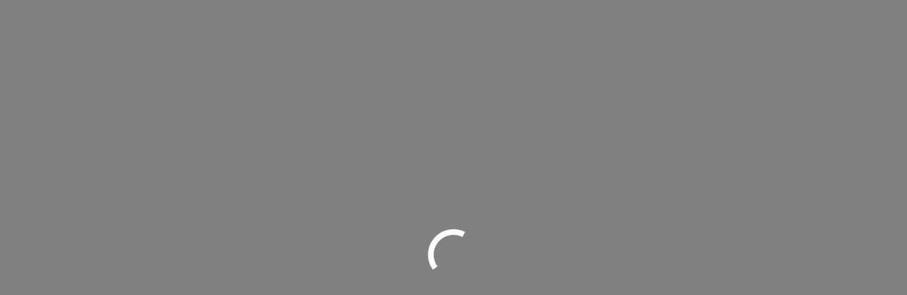

--- FILE ---
content_type: text/html
request_url: https://fmabc.br/comercial
body_size: 2902
content:
<!DOCTYPE html><html><head><base href=/ ><title>FMABC</title><meta charset=utf-8><meta name=format-detection content="telephone=no"><meta name=msapplication-tap-highlight content=no><meta name=viewport content="user-scalable=no,initial-scale=1,maximum-scale=1,minimum-scale=1,width=device-width"><link rel=icon type=image/png sizes=128x128 href=favicon-128x128.png><link rel=icon type=image/png sizes=96x96 href=favicon-96x96.png><link rel=icon type=image/png sizes=32x32 href=favicon-32x32.png><link rel=icon type=image/png sizes=16x16 href=favicon-16x16.png><link rel=icon type=image/ico href=favicon.ico><script defer src=/js/vendor.e26049b1.js></script><script defer src=/js/app.d6235854.js></script><link href=/css/vendor.fda148b9.css rel=stylesheet><link href=/css/app.c5b8a029.css rel=stylesheet>
<!-- Meta Pixel Code -->
<script>
!function(f,b,e,v,n,t,s)
{if(f.fbq)return;n=f.fbq=function(){n.callMethod?
n.callMethod.apply(n,arguments):n.queue.push(arguments)};
if(!f._fbq)f._fbq=n;n.push=n;n.loaded=!0;n.version='2.0';
n.queue=[];t=b.createElement(e);t.async=!0;
t.src=v;s=b.getElementsByTagName(e)[0];
s.parentNode.insertBefore(t,s)}(window, document,'script',
'https://connect.facebook.net/en_US/fbevents.js');
fbq('init', '1137784573414588');
fbq('track', 'PageView');
</script>
<noscript><img height="1" width="1" style="display:none"
src="https://www.facebook.com/tr?id=1137784573414588&ev=PageView&noscript=1"
/></noscript>
<!-- End Meta Pixel Code -->
 <!-- Google Tag Manager -->
<script>(function(w,d,s,l,i){w[l]=w[l]||[];w[l].push({'gtm.start':
  new Date().getTime(),event:'gtm.js'});var f=d.getElementsByTagName(s)[0],
  j=d.createElement(s),dl=l!='dataLayer'?'&l='+l:'';j.async=true;j.src=
  'https://www.googletagmanager.com/gtm.js?id='+i+dl;f.parentNode.insertBefore(j,f);
  })(window,document,'script','dataLayer','GTM-P7M5G7P6');</script>
  <!-- End Google Tag Manager -->
</head><body>
  <!-- Google Tag Manager (noscript) -->
<noscript><iframe src="https://www.googletagmanager.com/ns.html?id=GTM-P7M5G7P6"
  height="0" width="0" style="display:none;visibility:hidden"></iframe></noscript>
  <!-- End Google Tag Manager (noscript) -->
  <div id=q-app></div><div vw class=enabled><div vw-access-button class=active></div><div vw-plugin-wrapper><div class=vw-plugin-top-wrapper></div></div></div><script src=https://vlibras.gov.br/app/vlibras-plugin.js></script><script>new window.VLibras.Widget('https://vlibras.gov.br/app');</script><script>//<![CDATA[
  function googleTranslateElementInit() {
    var el = google.translate.TranslateElement(
      { pageLanguage: 'pt', includedLanguages: 'es,en',  autoDisplay: true,layout: google.translate.TranslateElement.InlineLayout.SIMPLE },
      'q-app'
    );
    console.log(el);
    window.translate_object = el;
    return el;
  }
  //]]></script><script src="https://translate.google.com/translate_a/element.js?cb=googleTranslateElementInit"></script><style>.skiptranslate{
        opacity: 0 !important;
      }</style></body></html>

--- FILE ---
content_type: text/html; charset=utf-8
request_url: https://www.google.com/recaptcha/api2/anchor?ar=1&k=6LeXdnkjAAAAALQNV47juGoKgs5L5akb1ZqryO5O&co=aHR0cHM6Ly9mbWFiYy5icjo0NDM.&hl=en&v=PoyoqOPhxBO7pBk68S4YbpHZ&size=invisible&anchor-ms=20000&execute-ms=30000&cb=aj0j02eqjwor
body_size: 48802
content:
<!DOCTYPE HTML><html dir="ltr" lang="en"><head><meta http-equiv="Content-Type" content="text/html; charset=UTF-8">
<meta http-equiv="X-UA-Compatible" content="IE=edge">
<title>reCAPTCHA</title>
<style type="text/css">
/* cyrillic-ext */
@font-face {
  font-family: 'Roboto';
  font-style: normal;
  font-weight: 400;
  font-stretch: 100%;
  src: url(//fonts.gstatic.com/s/roboto/v48/KFO7CnqEu92Fr1ME7kSn66aGLdTylUAMa3GUBHMdazTgWw.woff2) format('woff2');
  unicode-range: U+0460-052F, U+1C80-1C8A, U+20B4, U+2DE0-2DFF, U+A640-A69F, U+FE2E-FE2F;
}
/* cyrillic */
@font-face {
  font-family: 'Roboto';
  font-style: normal;
  font-weight: 400;
  font-stretch: 100%;
  src: url(//fonts.gstatic.com/s/roboto/v48/KFO7CnqEu92Fr1ME7kSn66aGLdTylUAMa3iUBHMdazTgWw.woff2) format('woff2');
  unicode-range: U+0301, U+0400-045F, U+0490-0491, U+04B0-04B1, U+2116;
}
/* greek-ext */
@font-face {
  font-family: 'Roboto';
  font-style: normal;
  font-weight: 400;
  font-stretch: 100%;
  src: url(//fonts.gstatic.com/s/roboto/v48/KFO7CnqEu92Fr1ME7kSn66aGLdTylUAMa3CUBHMdazTgWw.woff2) format('woff2');
  unicode-range: U+1F00-1FFF;
}
/* greek */
@font-face {
  font-family: 'Roboto';
  font-style: normal;
  font-weight: 400;
  font-stretch: 100%;
  src: url(//fonts.gstatic.com/s/roboto/v48/KFO7CnqEu92Fr1ME7kSn66aGLdTylUAMa3-UBHMdazTgWw.woff2) format('woff2');
  unicode-range: U+0370-0377, U+037A-037F, U+0384-038A, U+038C, U+038E-03A1, U+03A3-03FF;
}
/* math */
@font-face {
  font-family: 'Roboto';
  font-style: normal;
  font-weight: 400;
  font-stretch: 100%;
  src: url(//fonts.gstatic.com/s/roboto/v48/KFO7CnqEu92Fr1ME7kSn66aGLdTylUAMawCUBHMdazTgWw.woff2) format('woff2');
  unicode-range: U+0302-0303, U+0305, U+0307-0308, U+0310, U+0312, U+0315, U+031A, U+0326-0327, U+032C, U+032F-0330, U+0332-0333, U+0338, U+033A, U+0346, U+034D, U+0391-03A1, U+03A3-03A9, U+03B1-03C9, U+03D1, U+03D5-03D6, U+03F0-03F1, U+03F4-03F5, U+2016-2017, U+2034-2038, U+203C, U+2040, U+2043, U+2047, U+2050, U+2057, U+205F, U+2070-2071, U+2074-208E, U+2090-209C, U+20D0-20DC, U+20E1, U+20E5-20EF, U+2100-2112, U+2114-2115, U+2117-2121, U+2123-214F, U+2190, U+2192, U+2194-21AE, U+21B0-21E5, U+21F1-21F2, U+21F4-2211, U+2213-2214, U+2216-22FF, U+2308-230B, U+2310, U+2319, U+231C-2321, U+2336-237A, U+237C, U+2395, U+239B-23B7, U+23D0, U+23DC-23E1, U+2474-2475, U+25AF, U+25B3, U+25B7, U+25BD, U+25C1, U+25CA, U+25CC, U+25FB, U+266D-266F, U+27C0-27FF, U+2900-2AFF, U+2B0E-2B11, U+2B30-2B4C, U+2BFE, U+3030, U+FF5B, U+FF5D, U+1D400-1D7FF, U+1EE00-1EEFF;
}
/* symbols */
@font-face {
  font-family: 'Roboto';
  font-style: normal;
  font-weight: 400;
  font-stretch: 100%;
  src: url(//fonts.gstatic.com/s/roboto/v48/KFO7CnqEu92Fr1ME7kSn66aGLdTylUAMaxKUBHMdazTgWw.woff2) format('woff2');
  unicode-range: U+0001-000C, U+000E-001F, U+007F-009F, U+20DD-20E0, U+20E2-20E4, U+2150-218F, U+2190, U+2192, U+2194-2199, U+21AF, U+21E6-21F0, U+21F3, U+2218-2219, U+2299, U+22C4-22C6, U+2300-243F, U+2440-244A, U+2460-24FF, U+25A0-27BF, U+2800-28FF, U+2921-2922, U+2981, U+29BF, U+29EB, U+2B00-2BFF, U+4DC0-4DFF, U+FFF9-FFFB, U+10140-1018E, U+10190-1019C, U+101A0, U+101D0-101FD, U+102E0-102FB, U+10E60-10E7E, U+1D2C0-1D2D3, U+1D2E0-1D37F, U+1F000-1F0FF, U+1F100-1F1AD, U+1F1E6-1F1FF, U+1F30D-1F30F, U+1F315, U+1F31C, U+1F31E, U+1F320-1F32C, U+1F336, U+1F378, U+1F37D, U+1F382, U+1F393-1F39F, U+1F3A7-1F3A8, U+1F3AC-1F3AF, U+1F3C2, U+1F3C4-1F3C6, U+1F3CA-1F3CE, U+1F3D4-1F3E0, U+1F3ED, U+1F3F1-1F3F3, U+1F3F5-1F3F7, U+1F408, U+1F415, U+1F41F, U+1F426, U+1F43F, U+1F441-1F442, U+1F444, U+1F446-1F449, U+1F44C-1F44E, U+1F453, U+1F46A, U+1F47D, U+1F4A3, U+1F4B0, U+1F4B3, U+1F4B9, U+1F4BB, U+1F4BF, U+1F4C8-1F4CB, U+1F4D6, U+1F4DA, U+1F4DF, U+1F4E3-1F4E6, U+1F4EA-1F4ED, U+1F4F7, U+1F4F9-1F4FB, U+1F4FD-1F4FE, U+1F503, U+1F507-1F50B, U+1F50D, U+1F512-1F513, U+1F53E-1F54A, U+1F54F-1F5FA, U+1F610, U+1F650-1F67F, U+1F687, U+1F68D, U+1F691, U+1F694, U+1F698, U+1F6AD, U+1F6B2, U+1F6B9-1F6BA, U+1F6BC, U+1F6C6-1F6CF, U+1F6D3-1F6D7, U+1F6E0-1F6EA, U+1F6F0-1F6F3, U+1F6F7-1F6FC, U+1F700-1F7FF, U+1F800-1F80B, U+1F810-1F847, U+1F850-1F859, U+1F860-1F887, U+1F890-1F8AD, U+1F8B0-1F8BB, U+1F8C0-1F8C1, U+1F900-1F90B, U+1F93B, U+1F946, U+1F984, U+1F996, U+1F9E9, U+1FA00-1FA6F, U+1FA70-1FA7C, U+1FA80-1FA89, U+1FA8F-1FAC6, U+1FACE-1FADC, U+1FADF-1FAE9, U+1FAF0-1FAF8, U+1FB00-1FBFF;
}
/* vietnamese */
@font-face {
  font-family: 'Roboto';
  font-style: normal;
  font-weight: 400;
  font-stretch: 100%;
  src: url(//fonts.gstatic.com/s/roboto/v48/KFO7CnqEu92Fr1ME7kSn66aGLdTylUAMa3OUBHMdazTgWw.woff2) format('woff2');
  unicode-range: U+0102-0103, U+0110-0111, U+0128-0129, U+0168-0169, U+01A0-01A1, U+01AF-01B0, U+0300-0301, U+0303-0304, U+0308-0309, U+0323, U+0329, U+1EA0-1EF9, U+20AB;
}
/* latin-ext */
@font-face {
  font-family: 'Roboto';
  font-style: normal;
  font-weight: 400;
  font-stretch: 100%;
  src: url(//fonts.gstatic.com/s/roboto/v48/KFO7CnqEu92Fr1ME7kSn66aGLdTylUAMa3KUBHMdazTgWw.woff2) format('woff2');
  unicode-range: U+0100-02BA, U+02BD-02C5, U+02C7-02CC, U+02CE-02D7, U+02DD-02FF, U+0304, U+0308, U+0329, U+1D00-1DBF, U+1E00-1E9F, U+1EF2-1EFF, U+2020, U+20A0-20AB, U+20AD-20C0, U+2113, U+2C60-2C7F, U+A720-A7FF;
}
/* latin */
@font-face {
  font-family: 'Roboto';
  font-style: normal;
  font-weight: 400;
  font-stretch: 100%;
  src: url(//fonts.gstatic.com/s/roboto/v48/KFO7CnqEu92Fr1ME7kSn66aGLdTylUAMa3yUBHMdazQ.woff2) format('woff2');
  unicode-range: U+0000-00FF, U+0131, U+0152-0153, U+02BB-02BC, U+02C6, U+02DA, U+02DC, U+0304, U+0308, U+0329, U+2000-206F, U+20AC, U+2122, U+2191, U+2193, U+2212, U+2215, U+FEFF, U+FFFD;
}
/* cyrillic-ext */
@font-face {
  font-family: 'Roboto';
  font-style: normal;
  font-weight: 500;
  font-stretch: 100%;
  src: url(//fonts.gstatic.com/s/roboto/v48/KFO7CnqEu92Fr1ME7kSn66aGLdTylUAMa3GUBHMdazTgWw.woff2) format('woff2');
  unicode-range: U+0460-052F, U+1C80-1C8A, U+20B4, U+2DE0-2DFF, U+A640-A69F, U+FE2E-FE2F;
}
/* cyrillic */
@font-face {
  font-family: 'Roboto';
  font-style: normal;
  font-weight: 500;
  font-stretch: 100%;
  src: url(//fonts.gstatic.com/s/roboto/v48/KFO7CnqEu92Fr1ME7kSn66aGLdTylUAMa3iUBHMdazTgWw.woff2) format('woff2');
  unicode-range: U+0301, U+0400-045F, U+0490-0491, U+04B0-04B1, U+2116;
}
/* greek-ext */
@font-face {
  font-family: 'Roboto';
  font-style: normal;
  font-weight: 500;
  font-stretch: 100%;
  src: url(//fonts.gstatic.com/s/roboto/v48/KFO7CnqEu92Fr1ME7kSn66aGLdTylUAMa3CUBHMdazTgWw.woff2) format('woff2');
  unicode-range: U+1F00-1FFF;
}
/* greek */
@font-face {
  font-family: 'Roboto';
  font-style: normal;
  font-weight: 500;
  font-stretch: 100%;
  src: url(//fonts.gstatic.com/s/roboto/v48/KFO7CnqEu92Fr1ME7kSn66aGLdTylUAMa3-UBHMdazTgWw.woff2) format('woff2');
  unicode-range: U+0370-0377, U+037A-037F, U+0384-038A, U+038C, U+038E-03A1, U+03A3-03FF;
}
/* math */
@font-face {
  font-family: 'Roboto';
  font-style: normal;
  font-weight: 500;
  font-stretch: 100%;
  src: url(//fonts.gstatic.com/s/roboto/v48/KFO7CnqEu92Fr1ME7kSn66aGLdTylUAMawCUBHMdazTgWw.woff2) format('woff2');
  unicode-range: U+0302-0303, U+0305, U+0307-0308, U+0310, U+0312, U+0315, U+031A, U+0326-0327, U+032C, U+032F-0330, U+0332-0333, U+0338, U+033A, U+0346, U+034D, U+0391-03A1, U+03A3-03A9, U+03B1-03C9, U+03D1, U+03D5-03D6, U+03F0-03F1, U+03F4-03F5, U+2016-2017, U+2034-2038, U+203C, U+2040, U+2043, U+2047, U+2050, U+2057, U+205F, U+2070-2071, U+2074-208E, U+2090-209C, U+20D0-20DC, U+20E1, U+20E5-20EF, U+2100-2112, U+2114-2115, U+2117-2121, U+2123-214F, U+2190, U+2192, U+2194-21AE, U+21B0-21E5, U+21F1-21F2, U+21F4-2211, U+2213-2214, U+2216-22FF, U+2308-230B, U+2310, U+2319, U+231C-2321, U+2336-237A, U+237C, U+2395, U+239B-23B7, U+23D0, U+23DC-23E1, U+2474-2475, U+25AF, U+25B3, U+25B7, U+25BD, U+25C1, U+25CA, U+25CC, U+25FB, U+266D-266F, U+27C0-27FF, U+2900-2AFF, U+2B0E-2B11, U+2B30-2B4C, U+2BFE, U+3030, U+FF5B, U+FF5D, U+1D400-1D7FF, U+1EE00-1EEFF;
}
/* symbols */
@font-face {
  font-family: 'Roboto';
  font-style: normal;
  font-weight: 500;
  font-stretch: 100%;
  src: url(//fonts.gstatic.com/s/roboto/v48/KFO7CnqEu92Fr1ME7kSn66aGLdTylUAMaxKUBHMdazTgWw.woff2) format('woff2');
  unicode-range: U+0001-000C, U+000E-001F, U+007F-009F, U+20DD-20E0, U+20E2-20E4, U+2150-218F, U+2190, U+2192, U+2194-2199, U+21AF, U+21E6-21F0, U+21F3, U+2218-2219, U+2299, U+22C4-22C6, U+2300-243F, U+2440-244A, U+2460-24FF, U+25A0-27BF, U+2800-28FF, U+2921-2922, U+2981, U+29BF, U+29EB, U+2B00-2BFF, U+4DC0-4DFF, U+FFF9-FFFB, U+10140-1018E, U+10190-1019C, U+101A0, U+101D0-101FD, U+102E0-102FB, U+10E60-10E7E, U+1D2C0-1D2D3, U+1D2E0-1D37F, U+1F000-1F0FF, U+1F100-1F1AD, U+1F1E6-1F1FF, U+1F30D-1F30F, U+1F315, U+1F31C, U+1F31E, U+1F320-1F32C, U+1F336, U+1F378, U+1F37D, U+1F382, U+1F393-1F39F, U+1F3A7-1F3A8, U+1F3AC-1F3AF, U+1F3C2, U+1F3C4-1F3C6, U+1F3CA-1F3CE, U+1F3D4-1F3E0, U+1F3ED, U+1F3F1-1F3F3, U+1F3F5-1F3F7, U+1F408, U+1F415, U+1F41F, U+1F426, U+1F43F, U+1F441-1F442, U+1F444, U+1F446-1F449, U+1F44C-1F44E, U+1F453, U+1F46A, U+1F47D, U+1F4A3, U+1F4B0, U+1F4B3, U+1F4B9, U+1F4BB, U+1F4BF, U+1F4C8-1F4CB, U+1F4D6, U+1F4DA, U+1F4DF, U+1F4E3-1F4E6, U+1F4EA-1F4ED, U+1F4F7, U+1F4F9-1F4FB, U+1F4FD-1F4FE, U+1F503, U+1F507-1F50B, U+1F50D, U+1F512-1F513, U+1F53E-1F54A, U+1F54F-1F5FA, U+1F610, U+1F650-1F67F, U+1F687, U+1F68D, U+1F691, U+1F694, U+1F698, U+1F6AD, U+1F6B2, U+1F6B9-1F6BA, U+1F6BC, U+1F6C6-1F6CF, U+1F6D3-1F6D7, U+1F6E0-1F6EA, U+1F6F0-1F6F3, U+1F6F7-1F6FC, U+1F700-1F7FF, U+1F800-1F80B, U+1F810-1F847, U+1F850-1F859, U+1F860-1F887, U+1F890-1F8AD, U+1F8B0-1F8BB, U+1F8C0-1F8C1, U+1F900-1F90B, U+1F93B, U+1F946, U+1F984, U+1F996, U+1F9E9, U+1FA00-1FA6F, U+1FA70-1FA7C, U+1FA80-1FA89, U+1FA8F-1FAC6, U+1FACE-1FADC, U+1FADF-1FAE9, U+1FAF0-1FAF8, U+1FB00-1FBFF;
}
/* vietnamese */
@font-face {
  font-family: 'Roboto';
  font-style: normal;
  font-weight: 500;
  font-stretch: 100%;
  src: url(//fonts.gstatic.com/s/roboto/v48/KFO7CnqEu92Fr1ME7kSn66aGLdTylUAMa3OUBHMdazTgWw.woff2) format('woff2');
  unicode-range: U+0102-0103, U+0110-0111, U+0128-0129, U+0168-0169, U+01A0-01A1, U+01AF-01B0, U+0300-0301, U+0303-0304, U+0308-0309, U+0323, U+0329, U+1EA0-1EF9, U+20AB;
}
/* latin-ext */
@font-face {
  font-family: 'Roboto';
  font-style: normal;
  font-weight: 500;
  font-stretch: 100%;
  src: url(//fonts.gstatic.com/s/roboto/v48/KFO7CnqEu92Fr1ME7kSn66aGLdTylUAMa3KUBHMdazTgWw.woff2) format('woff2');
  unicode-range: U+0100-02BA, U+02BD-02C5, U+02C7-02CC, U+02CE-02D7, U+02DD-02FF, U+0304, U+0308, U+0329, U+1D00-1DBF, U+1E00-1E9F, U+1EF2-1EFF, U+2020, U+20A0-20AB, U+20AD-20C0, U+2113, U+2C60-2C7F, U+A720-A7FF;
}
/* latin */
@font-face {
  font-family: 'Roboto';
  font-style: normal;
  font-weight: 500;
  font-stretch: 100%;
  src: url(//fonts.gstatic.com/s/roboto/v48/KFO7CnqEu92Fr1ME7kSn66aGLdTylUAMa3yUBHMdazQ.woff2) format('woff2');
  unicode-range: U+0000-00FF, U+0131, U+0152-0153, U+02BB-02BC, U+02C6, U+02DA, U+02DC, U+0304, U+0308, U+0329, U+2000-206F, U+20AC, U+2122, U+2191, U+2193, U+2212, U+2215, U+FEFF, U+FFFD;
}
/* cyrillic-ext */
@font-face {
  font-family: 'Roboto';
  font-style: normal;
  font-weight: 900;
  font-stretch: 100%;
  src: url(//fonts.gstatic.com/s/roboto/v48/KFO7CnqEu92Fr1ME7kSn66aGLdTylUAMa3GUBHMdazTgWw.woff2) format('woff2');
  unicode-range: U+0460-052F, U+1C80-1C8A, U+20B4, U+2DE0-2DFF, U+A640-A69F, U+FE2E-FE2F;
}
/* cyrillic */
@font-face {
  font-family: 'Roboto';
  font-style: normal;
  font-weight: 900;
  font-stretch: 100%;
  src: url(//fonts.gstatic.com/s/roboto/v48/KFO7CnqEu92Fr1ME7kSn66aGLdTylUAMa3iUBHMdazTgWw.woff2) format('woff2');
  unicode-range: U+0301, U+0400-045F, U+0490-0491, U+04B0-04B1, U+2116;
}
/* greek-ext */
@font-face {
  font-family: 'Roboto';
  font-style: normal;
  font-weight: 900;
  font-stretch: 100%;
  src: url(//fonts.gstatic.com/s/roboto/v48/KFO7CnqEu92Fr1ME7kSn66aGLdTylUAMa3CUBHMdazTgWw.woff2) format('woff2');
  unicode-range: U+1F00-1FFF;
}
/* greek */
@font-face {
  font-family: 'Roboto';
  font-style: normal;
  font-weight: 900;
  font-stretch: 100%;
  src: url(//fonts.gstatic.com/s/roboto/v48/KFO7CnqEu92Fr1ME7kSn66aGLdTylUAMa3-UBHMdazTgWw.woff2) format('woff2');
  unicode-range: U+0370-0377, U+037A-037F, U+0384-038A, U+038C, U+038E-03A1, U+03A3-03FF;
}
/* math */
@font-face {
  font-family: 'Roboto';
  font-style: normal;
  font-weight: 900;
  font-stretch: 100%;
  src: url(//fonts.gstatic.com/s/roboto/v48/KFO7CnqEu92Fr1ME7kSn66aGLdTylUAMawCUBHMdazTgWw.woff2) format('woff2');
  unicode-range: U+0302-0303, U+0305, U+0307-0308, U+0310, U+0312, U+0315, U+031A, U+0326-0327, U+032C, U+032F-0330, U+0332-0333, U+0338, U+033A, U+0346, U+034D, U+0391-03A1, U+03A3-03A9, U+03B1-03C9, U+03D1, U+03D5-03D6, U+03F0-03F1, U+03F4-03F5, U+2016-2017, U+2034-2038, U+203C, U+2040, U+2043, U+2047, U+2050, U+2057, U+205F, U+2070-2071, U+2074-208E, U+2090-209C, U+20D0-20DC, U+20E1, U+20E5-20EF, U+2100-2112, U+2114-2115, U+2117-2121, U+2123-214F, U+2190, U+2192, U+2194-21AE, U+21B0-21E5, U+21F1-21F2, U+21F4-2211, U+2213-2214, U+2216-22FF, U+2308-230B, U+2310, U+2319, U+231C-2321, U+2336-237A, U+237C, U+2395, U+239B-23B7, U+23D0, U+23DC-23E1, U+2474-2475, U+25AF, U+25B3, U+25B7, U+25BD, U+25C1, U+25CA, U+25CC, U+25FB, U+266D-266F, U+27C0-27FF, U+2900-2AFF, U+2B0E-2B11, U+2B30-2B4C, U+2BFE, U+3030, U+FF5B, U+FF5D, U+1D400-1D7FF, U+1EE00-1EEFF;
}
/* symbols */
@font-face {
  font-family: 'Roboto';
  font-style: normal;
  font-weight: 900;
  font-stretch: 100%;
  src: url(//fonts.gstatic.com/s/roboto/v48/KFO7CnqEu92Fr1ME7kSn66aGLdTylUAMaxKUBHMdazTgWw.woff2) format('woff2');
  unicode-range: U+0001-000C, U+000E-001F, U+007F-009F, U+20DD-20E0, U+20E2-20E4, U+2150-218F, U+2190, U+2192, U+2194-2199, U+21AF, U+21E6-21F0, U+21F3, U+2218-2219, U+2299, U+22C4-22C6, U+2300-243F, U+2440-244A, U+2460-24FF, U+25A0-27BF, U+2800-28FF, U+2921-2922, U+2981, U+29BF, U+29EB, U+2B00-2BFF, U+4DC0-4DFF, U+FFF9-FFFB, U+10140-1018E, U+10190-1019C, U+101A0, U+101D0-101FD, U+102E0-102FB, U+10E60-10E7E, U+1D2C0-1D2D3, U+1D2E0-1D37F, U+1F000-1F0FF, U+1F100-1F1AD, U+1F1E6-1F1FF, U+1F30D-1F30F, U+1F315, U+1F31C, U+1F31E, U+1F320-1F32C, U+1F336, U+1F378, U+1F37D, U+1F382, U+1F393-1F39F, U+1F3A7-1F3A8, U+1F3AC-1F3AF, U+1F3C2, U+1F3C4-1F3C6, U+1F3CA-1F3CE, U+1F3D4-1F3E0, U+1F3ED, U+1F3F1-1F3F3, U+1F3F5-1F3F7, U+1F408, U+1F415, U+1F41F, U+1F426, U+1F43F, U+1F441-1F442, U+1F444, U+1F446-1F449, U+1F44C-1F44E, U+1F453, U+1F46A, U+1F47D, U+1F4A3, U+1F4B0, U+1F4B3, U+1F4B9, U+1F4BB, U+1F4BF, U+1F4C8-1F4CB, U+1F4D6, U+1F4DA, U+1F4DF, U+1F4E3-1F4E6, U+1F4EA-1F4ED, U+1F4F7, U+1F4F9-1F4FB, U+1F4FD-1F4FE, U+1F503, U+1F507-1F50B, U+1F50D, U+1F512-1F513, U+1F53E-1F54A, U+1F54F-1F5FA, U+1F610, U+1F650-1F67F, U+1F687, U+1F68D, U+1F691, U+1F694, U+1F698, U+1F6AD, U+1F6B2, U+1F6B9-1F6BA, U+1F6BC, U+1F6C6-1F6CF, U+1F6D3-1F6D7, U+1F6E0-1F6EA, U+1F6F0-1F6F3, U+1F6F7-1F6FC, U+1F700-1F7FF, U+1F800-1F80B, U+1F810-1F847, U+1F850-1F859, U+1F860-1F887, U+1F890-1F8AD, U+1F8B0-1F8BB, U+1F8C0-1F8C1, U+1F900-1F90B, U+1F93B, U+1F946, U+1F984, U+1F996, U+1F9E9, U+1FA00-1FA6F, U+1FA70-1FA7C, U+1FA80-1FA89, U+1FA8F-1FAC6, U+1FACE-1FADC, U+1FADF-1FAE9, U+1FAF0-1FAF8, U+1FB00-1FBFF;
}
/* vietnamese */
@font-face {
  font-family: 'Roboto';
  font-style: normal;
  font-weight: 900;
  font-stretch: 100%;
  src: url(//fonts.gstatic.com/s/roboto/v48/KFO7CnqEu92Fr1ME7kSn66aGLdTylUAMa3OUBHMdazTgWw.woff2) format('woff2');
  unicode-range: U+0102-0103, U+0110-0111, U+0128-0129, U+0168-0169, U+01A0-01A1, U+01AF-01B0, U+0300-0301, U+0303-0304, U+0308-0309, U+0323, U+0329, U+1EA0-1EF9, U+20AB;
}
/* latin-ext */
@font-face {
  font-family: 'Roboto';
  font-style: normal;
  font-weight: 900;
  font-stretch: 100%;
  src: url(//fonts.gstatic.com/s/roboto/v48/KFO7CnqEu92Fr1ME7kSn66aGLdTylUAMa3KUBHMdazTgWw.woff2) format('woff2');
  unicode-range: U+0100-02BA, U+02BD-02C5, U+02C7-02CC, U+02CE-02D7, U+02DD-02FF, U+0304, U+0308, U+0329, U+1D00-1DBF, U+1E00-1E9F, U+1EF2-1EFF, U+2020, U+20A0-20AB, U+20AD-20C0, U+2113, U+2C60-2C7F, U+A720-A7FF;
}
/* latin */
@font-face {
  font-family: 'Roboto';
  font-style: normal;
  font-weight: 900;
  font-stretch: 100%;
  src: url(//fonts.gstatic.com/s/roboto/v48/KFO7CnqEu92Fr1ME7kSn66aGLdTylUAMa3yUBHMdazQ.woff2) format('woff2');
  unicode-range: U+0000-00FF, U+0131, U+0152-0153, U+02BB-02BC, U+02C6, U+02DA, U+02DC, U+0304, U+0308, U+0329, U+2000-206F, U+20AC, U+2122, U+2191, U+2193, U+2212, U+2215, U+FEFF, U+FFFD;
}

</style>
<link rel="stylesheet" type="text/css" href="https://www.gstatic.com/recaptcha/releases/PoyoqOPhxBO7pBk68S4YbpHZ/styles__ltr.css">
<script nonce="X3rHPSF7j5SnLNeeS2fybw" type="text/javascript">window['__recaptcha_api'] = 'https://www.google.com/recaptcha/api2/';</script>
<script type="text/javascript" src="https://www.gstatic.com/recaptcha/releases/PoyoqOPhxBO7pBk68S4YbpHZ/recaptcha__en.js" nonce="X3rHPSF7j5SnLNeeS2fybw">
      
    </script></head>
<body><div id="rc-anchor-alert" class="rc-anchor-alert"></div>
<input type="hidden" id="recaptcha-token" value="[base64]">
<script type="text/javascript" nonce="X3rHPSF7j5SnLNeeS2fybw">
      recaptcha.anchor.Main.init("[\x22ainput\x22,[\x22bgdata\x22,\x22\x22,\[base64]/[base64]/[base64]/ZyhXLGgpOnEoW04sMjEsbF0sVywwKSxoKSxmYWxzZSxmYWxzZSl9Y2F0Y2goayl7RygzNTgsVyk/[base64]/[base64]/[base64]/[base64]/[base64]/[base64]/[base64]/bmV3IEJbT10oRFswXSk6dz09Mj9uZXcgQltPXShEWzBdLERbMV0pOnc9PTM/bmV3IEJbT10oRFswXSxEWzFdLERbMl0pOnc9PTQ/[base64]/[base64]/[base64]/[base64]/[base64]\\u003d\x22,\[base64]\\u003d\\u003d\x22,\x22GcOhw7zDhMOMYgLDrcOTwpDCjcOcNsKiwozDqMO/w61pwpwMNwsUw7h8VlUBZj/DjlnDksOoE8KRbMOGw5sxLsO5GsKsw64Wwq3CmMKCw6nDoQfDg8O4WMKPWC9GWx/DocOEL8Oaw73DmcK4wqJow77DgiokCHPCmzYSdVoQNl0Pw643K8OrwolmNTjCkB3Dr8Opwo1dwp5WJsKHEE/DswcVSsKucCxYw4rCp8O3ecKKV11ww6t8N3HCl8ODaBLDhzpxwrLCuMKPw440w4PDjMK7QsOnYFHDp3XCnMOpw6XCrWohwpLDiMOBwq/[base64]/[base64]/CqHQyayZGDxfDh8OAw6jDh8K+w5BKbMOFVXF9wpzDthFww7bDhcK7GRbDusKqwoIVGkPCpTpvw6gmwqTCiEo+f8O3fkxYw7QcBMKhwoUYwo1LW8OAf8O8w75nAwPDjkPCucK4A8KYGMKqMsKFw5vCqsKSwoAww6fDs14Hw5TDtgvCuU53w7EfC8KvHi/CsMOawoDDo8O8T8KdWMKcPV0+w6JcwroHAMOlw53DgVDDojhXD8K6PsKzwo7CpsKwworCncOywoPCvsKmXsOUMj8BN8KwD3nDl8OGw4YkeT4yNmvDisKOw6jChBhrw41uw5ckYRzCpcODw7jChMK6wol6HMOdwoDDk3PDlMKDICogwrLDnGI/CcO9w5Abw5UtV8ObdQxzYnx4w65VwrPClFcgw7jCr8KzNnrDiMK6w5PDlcOnwoPDu8KmwpNEwoR3w4HDikpCwqXCmFo2w4fDl8KdwrR4w53CoTYbwpjCrX7CosKIwoYjw5kFRMOGOwFLwrDDpivCh1vDv2/DjwvChcKec0pGwo0vw6vCvDHCisOdw4QKwrdFBcK7wp/DlsOcwq7DvwocwrPDnMOVDCwwwqvCiwtRR2F3w73Cv2wvG3LCsBDDjVvCtcOUwp/DvXfDg1bDuMKhCUR7wqrDvcK/wqXDv8OzOcObwrVmZA/DoRMMwprDoQwmf8KATcKDTSDClsO4EMOLZMK7wrZ0wofClHfClMKhb8K1WMOjwowKDcOuwr9HwoXDrcOuW1UKScK+w4lhVsKJZ2HDosKgwoB5TsKdw4jCtCjCnjFtwpACwpFVTcKefMKmMyHDil5IJsKCwp/CisKpw6LDiMKyw6/Dt3rCh07CuMKUwo3DhMK5w7/ClwPDoMKYSMOcLCrDtcOcwpXDnsO/wqDCqcOowrsVc8K+wrdlZSkowrMfwocsF8KCwqnCr1vDjcKZwpHCjMOINVhMw4k/[base64]/[base64]/DgEbDocOEwpgLc1zCjcOHaiNNwovDkMKSw64fw5XCqxgAw5UhwolkRUzDoj4uw4rChsO/McKsw6ZSGiZKBDfDmsKxOlXCpMOZDnZ2wp7ClVJjw6fDoMOObsO7w5HCj8O0eloEA8OBwocfesOgaV8KGcOMw5TCnMOpw5PCgcKeEcKNwpwFP8Kywr3ChTzDk8OUWGvDmzwXwo1uwp3CmcOEwppUaEnDksOTJzx+GHxLwqHDqGZFw6DCgMOZf8OQE19Xw4A0CMKXw4/CuMOQwrbCqcOhTXJrJgdnHVUzwpTDkwhjUMOcwroDwq9cFsKmOMKEF8K/w5XDscKiBMOVwpfCkcK/w4gow6UFw6QOd8KhTj1NwojCk8ORwpbCs8KbwqfDnUvDvmnDsMOjw6RewpvCtMKcUsKGw5hlF8OzwqvCp1kaP8K7w7Row60pwqHDkcKZwqBYLcKpc8KCwqHDlHjCn23CjydnY3l/[base64]/wrzDgysHw4TCtMO3Z8OUaMO7wpwMSCBxw4nDs8KowrpMTxTDl8Krw4rDhmBqw7jCtMOlDVPCr8OqGS/DrcOcajbCq09HwrvCsyzDmGtSwr1/TcKNEGlFwrHCr8KJw7bDlsKawrXDqn8SFMKsw5XCkcK/Ckh2w7bDqn9rw6nDs0Vmw7XDt8O2KVrDp0HCicKZIWBtw6rCvMO2w7IhwpPDgcOkwopYwqnCoMOGLQ5qdz5ALsO/w7TDs31sw7sUOFPDrcO2OMOYEcO5bABowoLDpBpfwrLDkw7Do8O1w5YkbMO5wrsjbcK9K8K7wpAIwoTDrsOTQgvCosOYw7LDscO+wpbCu8K8cxY3w5USXlTDsMKWwrPDvsONw4PChMOyw5XChCzDh0BYwrLDu8O/AgpCeXjDjyV5wrnCkcKVwonDll3CpcKTw6xqw4rCrsKDw7hKUMOowq3CiRfDjj7DpGBaSUvCmW0WLCAqwq82e8OQSXwPWCrCi8OZw6dfw41iw7rDmwHDsF7DpMKewqrCk8Ovw5MvCsOJR8O7Gk13IsKJw6nCqQpxPU7CjsKXdkPCj8Kvwp43w5TCjj/Ci2rClgHClBPCtcOjTMKgfcOLDMO9PsKLSG8Zw7tUwoZwRsKzK8OYMH8nwojClMOBwqvCpyw3w4IVw67DosKuw6kDY8OPw6/[base64]/DvxzDsGDDtMOUw6fDsR7DhDvCgsKVSMKELsKzw5vCi8OeA8ONRsOWwoLDgAjCiXvDglIUw5TDjsOePy0GwpzDtDwuw7oGw4dEwp9eN3c/wpECw61pcxQVVUnDvTLDjcOPeCNYwr4vXy/CkkE7fMKHBcOpwrDCgAHCpMKUwoLCr8O7W8OudxPCpAVZw6rDqnfDscO6w7s3woTCpsKkZxXCrBwawoPDvyY8fhXCs8OSwoYZw6bDnRpFB8KGw4ZywrnDvMKkw73DqVVTw5TCocKcwrl7wrZ6KsO+w5nChcKPEMO5KMK6woXCicKYw6sEw7/[base64]/[base64]/fkMew6jCtFBvSMKuf2LDrjDCsnAhCsOWMTDDvsO3wofCgFU0wojDuSZZEcOqBnkNUAHCoMKBwp5oUjbDjsOYwqrCg8Kpw5o9worDucOxw7DDkHPDgMKww5zDqhDCiMKVw6/DncOQQXfDkcKESsO3wqAZG8K7CsKUT8K9O38YwpMub8OtDEDDunHDp1PDm8OpaDHCm1jCj8KfwojCmnXCi8OGw68YalsPwpNfwp82wo/ChcKfesKlBsKhOVfClcKhScOUZ0xXw4/DlMKswqHDvMK7w4jDgcOvw6VMwpjCp8OtfsOxcMOSw5hWwrdswosONkfDgMOXd8OWw5w5w7NMwqBgG3Rewo1cw5NbVMObAAMdwq7Dm8OZwq/DjMKFaF/DhRHDunzDlmfCvcKjAMOyCynDrsOCNMKhw7FNEjjCnn3DpwTCmykcwqvCtBoewq/CscOewq9cw7heL0TDi8KHwpo/LHgpWcKdwp3DpMKuJsOzHMKTwoQEG8KMw5TDpsKqUSp/w67DsyhVaE54w7nCuMKWIsK2X0rCqF0/w59pAl3DuMO3w5lZISYdBMOuwqQ2ecKQCcKEwrRAw6F2TxLCq1J+wqLCpcKkMGB9w7s3wrYoVcKxw6DCj2zDh8OZf8K1wq/CgCJZDzLDpsOuwpHCh2HDkmo2w7dEOnXCi8KfwpAkH8OyB8KRO3Juw6PDmGITw4JCUnrDlsOkIixOwrl5w5vCpsO+wpc4w63CnMOcDMO/[base64]/[base64]/Dijkqw4PDqcK8wqMEUy3DjwPCkcOLw54mw7DDsMKgwo3ClWDCi8OOwrTDgsKxw7BSJkbCs1fDhFkHQULDqB8Bw6kaw6PCvFDCr3jCmMK2wpXCgSItwpXCuMKSwoo/[base64]/DmcKANw13w7Mww7NHwp3DgHPDocOBRHnCgcOKw6Bmwq89wqN+w6fCjjMYHMK/[base64]/worDmx1CwofCng5rwo/CnwdZdsO/[base64]/[base64]/DohbCvEvDi8KKBRABdMOawq/Di1PCiy/DvsKMw63CpMKfw4xhw6laOSjDgmbCqRLDhSjDoFrCnsOxY8OhTsKVw63Ct2EqFiPCr8OqwrQtw74AYxHCiTAHMBlLw65BFyRFw5B+w6zDpcO/[base64]/T8Kfw7/[base64]/UDZbBibDuSrCu8O0IXN6w4ZmQ8OnG8K+Z8Olwo1pwrXDhF5APwXCojhWUidqw7RWYQnCkcOpCE3CjnZVwqNuNmolw5HDucOqw6rDjsOCwpdCw5bCki5vwrDDvcOBwrzCuMOxQhVZJMOibTHCn8KPQcK3Mg/Cunc+w63CkcOVw4HDhcKlw44ROMOufj3DgsOdw4Yxwq/DlSDDqMObB8O1eMOaZMKNW2dXw6hUGcOlCnLDmMOuYibDtEDDlC0ta8OHw6sAwr9Cwppaw7lAwpZ2wod+c1QcwoYIw6UQGRPDlMKcUcOVfMKCB8OWRsOTbDvDsyIywo9VJBTDgsOrJHVXdMKWAG/CjcOQVsKRwrPDvMKqGy/DtcKGKC3Cr8KZw6DCusOEwqAZa8K+woxrHl7DnHfCtFvDvsKWYMKqPcKaZnRKwo3DriFLwoPCpgJbe8O8w6wxXFolwoXDnMK6LsK3JzErcHXDqMOsw5Zvw4jDv2nCiWvChy/DpUYvwqjCs8Ouw78XfMO3w4PDlsOHw6wIXcKhwpLCosK7U8OXe8OIw5V8MAtuwqzDjUrDtMOtTsOew5gow7Z+AsOeUsONwq0xw6w2SQPDiBBtw5fCvl0Nw50oADzCmcKxw4nCvVDCkhI2QsK/awrCnMOswqPCrcOAwq/Cp34eHcK2w5ovTTHCjsOSwrYPLlIFwpfCkMOENsOqw5hWSCHCssKawok8w6hrYMOew4fDvcOwwoPDtsO5SiHDvV58H1fCgWlPTz4RbcOjw5MJW8KrYcK5QcOiw5UmcsOGwpMwFsOHQcKvdAU5w53CgMOoaMK/FGIZesOoPsOtw5/ClhE/YjdEw7RHw5nCr8K/w5YGFsOYNMOIw7Mrw7TDi8OVwpVUasOIWMOvO2rCrsKFw7Icw7xfCn5bTsKuwqAmw7IvwoMrVcOzwosOwp10KcORC8K0w7hawpzCj2nCkcK/w4nDqMOhSQ9if8KoeCTClsKZwqF1worChcOtC8KjwpPCtcOSw7okRMKSw4AURjjDtA4He8K2w4LDoMOqw7Y8XGLDkSbDmcOYbG3DgjNsHsKLPjjDt8OaTMO8OsO0wrMdGsO9w4XCoMOmwp/DqzMbLwfDjSgXw69lwoQ4W8KmwpPDs8K0w4IQw6bCvAEtw6nCmcK5wprDiHMXwqR0wpd0NcKfw5jDozvCiEDDmMKQdMK8w7nDh8KSIMOEwqvCocOawpE3w79LCEPDsMKGCApbwqbCqsOjwo/DgcKXwoFPwo/Dn8ObwpkMwrTCvsOZw6TCjcOtbEoOEivCmMKkBcKYJwvDuDhoPnfCplhYw43CgXLClsKTwpR8wr0tVV5DV8O+w5clRVgJwprDuRR4w7LDucOrXANfwpw9w53DlMOeNcOiw4vDsDwlw53Du8KkLmvCkcOrw4rDoghcAAlzw7ZLIsKqUD/ClC7DgcKgDsK4XsOkwpzDjVLCqMK8M8OVwrbDl8KVfcO1woVew6TDlwBQasKiwqdMLyPCs0zDp8K5woDDrMOTw41vwpzCv1FrPcOFw7V6wqV8w7xow57CicKiAcKLwrPDksKlZ0Q3RgrDolUXBMKUw68hZ249UWrDrX/[base64]/[base64]/DoXbDo3Zww7jCv8Ohw53DklzCgMO7w6PDq3PDjQTCsD/CiMKYfwzDm0HDosOUwpPDhsKYOMKJGMK6DsOjQsO5w5rCmMKLwq7CiGd+KBQ/EXd2U8OYDcK4w5rCtcO+wp9Awq/Dg0k3PsKIaiJQesKbUFQWw7c9wrZ+McKSY8OGVMKZa8OOKMKhw4kCf3DDsMOOwqshZ8Kjwp5lw47Cm07CusOKw6/CssKNw4zDo8OBw4kVwrJwVsOqwr9ndg7DqsONe8OVwrgUw6LDs0DCv8Kqw5HDsA/Cr8KXTRg9w5/CgA4MXQ9MaxdvTTNFw7DDt1h7IsOOY8K0Fxg2fcOew57Do0dsXHDCjyFqEmB+Dy3Cv3DDjg3DlQ/Cq8KkWMOMZcKvTsKtLcKuEWpNbkZ/[base64]/[base64]/AsKhdHw/RcKdZMOBw5s6VMOcFAvCmcKrw6fDisOeB8KqeirDlsO1w7/Dvj7CosKiwqZiwpkIwr/DgMOMw4wtMmwIbMKDwo08w4nClFASwqYOZcOAw5M+wr4XKsOCeMK0w7zDhMOFd8Kcw7VSw7TCv8KVYQ9SGcOqJTTCk8Kvw5pDw54Wwpw0wo7DiMOBV8Kxw4HCgcOowrsefUTDgsOew7/ClcKsRyUZw7PCssKdC3LCscOswqfDosOkw4/CmcOxw4QJw6TCiMKNbMOTYcOFORLDllHCuMKAQy7CusOgwqbDhcOSP3s1Dnwnw5VFwqVLw5VSwrFvF1HCoDXDlRvCsE41bcO5OQoZwqcIwrPDkgLCqcOZwopuQMOkfwDDuUTCkMKICV3CpEvCmEY6Q8OMBV0Ieg/DjcOHwps8wpUdb8Oqw4PCtG/DqMOKw6YUw7rCqnTDuEomNw/[base64]/w67DhFrDrMONMMKzJkFHP2NRfAxow4h3ecKGGcOpw4zDuMOCw5TDo2nDhMKGC1LCjHfClMOlwq5BOzg+wqNWw5JgwoPCpMOKwpvDvsOKZcO2ASY/wq0hw6VTwqQRwqzDpMODdzrCjsKhWD/CkRrDpSTDtcO/[base64]/[base64]/[base64]/DDcgwpLDrsOaJcKKw7vCojQ5L8KdTcK8w6PCtV4NcnbCpCJhNMKnHcKSw65XKA7Cp8K9EBlpAg1VXxR9PsOTCUvChjnDmXkPwr3CjnAsw4RdwoPCp2XDlRpYC2fDusOQbUjDsFpTw67DoCXCpsO9UsKMMgNbw6/DnU/CnBVQwqDCuMOaKcODKcOGwonDucOqY2FHEGzCpsOzXRfDu8KeMcKqCcKICQ3CiEdnwqLDsi/[base64]/DzrCgmN1ScOuLH3DqTZGBcOlasOwwrJXFcOld8ONTMOHw6RseCYoRgPCnFTCsj3CiEdLUwDDrMKKwr/CoMKFGAvDpxvDjMOlwq/DmgjDg8KIw7RvJ1zCnmlMblrClMKobmhcw4/CsMOkeFNsacKBYmHDu8KAfzjDkcKnwrYmJG9HTcOuMcKPSB92MVnDrn/DjXlNw6PDqsOSwqVodV3DmGxkT8K3w5rCmhrCmlLCqMKtccKqwpM/EMK2H3ERw4RNHcKBAw1iwr/DnVEqRkpzw53DgHwOwqw6w6keVVAuU8K6wr9Nw7JvdcKLw7AcEMK5A8KlECbDtcOSay9Jw7vCj8OJeRoOHxnDm8ONw4RHJTNqw5QxwqXCm8KaKMKjw4tkwpbDklnCk8O0wpfDicK7B8O0eMOmwp/DncKBUsOmYsOzw7vCnzXDgG/DsEoRFHTCusOhwqTDuAzCnMOvwox0w4vCn2IQw7rDiVRiRMKcIE/CrFjCjDrDsgjDiMKGwqx7HsKOZ8OtAsKyY8OFwofChMKew61cw7BZw6x+eE/DrUDDuMKLScOyw4YMw7rDiXbDp8OZGUkVIcOMccKYOXbCosOrLyYnFsKjwp92PGfDhXFrwrcfMcKeHG8Rw63Dun3DqMO5wrNGEcOnwqvCsVEuwptLXMOVHhnCuHXDp0MtTSrCqcKaw5/[base64]/DoU7CiRbCtsOKeMOIRBHCl8KswoPCiWkUwqh+wrY9EsKqw4YbTAjDpEMmUGBEEcKWw6bCsidbQlwowqrCrsKsSMOUwo7Dk2DDmVrCssOBwowFdzZXw7YENcKuK8O+w5PDqFovRsKywoEXYMOowrbDghLDq27Cp2MEcsOSw7A0wpRqwo1+dF/CkcOgS0koG8KZSlYRwr9JNlfCicKgwpNCbMOBwrBhwpnDi8KUwpszw6HCixXClMKxwp8pw4/DmMK8wrZGwrMDQ8KWM8KzUCFZwp/[base64]/Dj8O2w5HCg01tw5fDr8OuOgF0eMOlCsO3w77DkCzDgMKMwp7CtsO+A8OzRsK9AcOKw5/CoUzDpGJBworCr0VCPBRywpl5TTA8wrbCtBXDhMKuKcKMUMKJY8Oewq3CosKufcOSwpvCpcORO8OSw77Dg8KcIBjDkA3DgV/DklBaeAk8wqrDqDbCtsOrw7PCsMO3woBaM8KBwpt/FRB9wpJyw5Zywp3Dmnw6w5nCjhoDJsOqw4/CkcKYd0rCu8O0KMOYIMKwNgsMfGnDqMKcTcKMwqJzw7XCkEckw702w4/[base64]/[base64]/wqXCuhXCrV44w5HDlyNQw7JgWhvCi8KxwprDhEXCr2rCj8KTwo1Kw7Iaw7E5wpoDwpzDujk1EsO7MsOvw7nCjBNxw7wgwpAoNsK2wrzCjG/CqcK/GcKgZsKMwpPDum/DgjBawpzCusOYw7URwodXwqrCtcOPbl3DmmFrQkzCihXDnRXCk2pZfxfCtsKFGjpTwqLCvGnDvsO7BMK3EEl1WMOtR8Kyw7fCtXXDj8KwMMOyw5nCr8KTwo5ef1PDs8Kiw7dUwprDgcOdKsOYasKEwp/CiMOpwrEQOcOofcOBDsOMw71BwoJnWBxTYzvCscK5IUfDqMOew6hDw5bCmcOCc3nCu053w6bDtQtnMhMaMMK0J8K+fX5qw5vDhEJXw7rCoCZ1JsKzSVbDhcK/wqd7wo9Rwol2w6vDnMKUw77DrVbCuGZbw51OVsObbWLDksOjEcOQUBPDgicPw4DCvGPCgsO7w6PCrkJjRgnCvcKzw7ZjacKqwqhBwprDum3Dtzw2w65Cw5EjwqjCvQh/w6sPMMKuWABZZADDmsOmVBzCpMO/w6BiwoRrw6/CgcO9w7YTUcO7w6ceVxzDncK+w4oUwoNnU8OzwpZFPcKEw4LCm3/DozfDtcOswoNFWlYrw6dYRMK0cnQIwpEMMsKiwqrCuG5LDcKAWcKaQcK5CsOYGwLDtVDDqcKDdMO+DGxOw7BxIy/DjcKRwrF0fMKdMMK9w7zDkg3CjT3DnyhnBsK4FMKOwpnDrFzClQZwaSzClRlmwrxzw5U8w7DClE3Ch8OhAQLCi8OIwoFeQ8KGwqDDmTXChcKUwoZWw5JgVcO9FMOYF8OgbcOsEcKiVVjClRXCpsO/[base64]/DoDvDlAhJworDkVUQJ3DDgEZiUBY7w4nDicKBw6h3w4vCjcOmIcO2I8KTCMKjOkhrwqTDnhrCmhPCpAPCoFzChcKuIcOKV2I9A0dtN8OZw75ew6t9ZcKLwobDmkgDLRUGw6fClTcDVHXCsyIdwobCm10uFcK5d8KfwrTDqGhvwqscw4/[base64]/[base64]/W2syw78YQkbDk8KcRRNnfFp7SRVQEg0qwporwrPDsSorw4NXw5kVwp0Zw5A9w6gWwoU6w7fDgATDghliwrDDomlPSTgyX141wqY+KVUmfVHCrsOvw7HDgVbDhlPDtBPCgiQGMy8sWcOSwrLCsxtsdcKPw5hhwqTCvcOuw5xbw6MfMcO2GsK/HzPDssKTw7tTcsKTw5FlwpLCszvDr8O3OUzCt1YgeAvCocOGR8K7w5oKw67DjsOTw6zCksKkBMOiwpVXw7PCvDjCq8OVwr7Dr8KbwrRmwqVSf39twqotJMOKIMOiwoMRw6/CpsKQw4AoASnCq8ONw4nCpirCo8KiBcO7w6/[base64]/YMOrUAEfw4/[base64]/DmgdXQcO5w7XCn8KVwoLDiMOmM8KMacKaGcKhb8O9OsK9w6/DlsOpIMKhPGswwojDtcKaMsKJGsOZZBnCszfClcOFwrzDt8OBAHVZw4zDuMO1wrdZw7bDncK/wrvDpsKFBH3DkFLCtynDoXTClcKACzfDjHMNfsOgw6QYIsOeGsO9w5UUw63DikbDsSk6w6vCosO3w4USB8KpFig4C8OuGFDCnBLDncO6ShkOYsKtQzscwo1XflfDtXo8F0jCmcOiwq0sS0/[base64]/[base64]/[base64]/CtcKwazLCqcOBcxnCoMKmXwDCq8O6w7bCt2bDukbCi8OBwo8Zw7nCgcKsdH/DtxjDrHfCmcOOw77DijHCtzARw6g8f8OcBMKjw47DgxfDnkTDvRjDnDJLJlgTw6slwoTChzQrQMOrJ8OSw4pSIj4NwqpGT3jDngrDtMOZw7jDlsK+wqsMw5FCw5pJLMOcwqksw7PDk8KCw5sew6rCu8KcXsOnWsOLO8OHOxokwrQ/w5t3LsOewoUmWwTDhMKLPcKRYzjCjsOswo3DqCrCmMKew4M+wpYSwp0uw6XCnSoaLsK4UWZ9H8Klw7t8B0knwqTDnzPCpDtLwqDDhWvDq2rClGZ3w5oxwozDk2ZfKE/DnE/CncKtwrVDw7B3WcKWwpLDgHHDmcO4wp5/w73DlcO+w6LCsCLDsMKNw5VBVsOSQAbCgcOvw4lXQmJDw4Yqa8OTw5/CvlrDgcOQw5jCtAbCpMKnU07DgjPCowXCrUlkLsOLOsKUfMOXesKhw7RSE8KOf0dvwoRxbMOdwofDrBFfFFt/KlJjw5bCo8Kow7QLK8OwACtJQBRkIcKqBVkBDRFLVhFrwqFtWMOnw4ZzwpTCpcOAw796PngWIcKGw4Amwq/DvcOmHsOkR8O1wozCusKnEAsywonCnsKdPMKjaMKjwpPCrsOHw4pMSnshUsOLWw54Hlsww77Co8K7a2hySGUXJsKiwpZVw59iw4ETwrkhw6jCr0M0C8Oow6MNQcKgwrTDhxQ+w7TDiWvCk8K1aF/Cl8OtSjcGw4Nxw5J3w7tMQcO3XcOnJEPCgcOsCMKcfQsDfsOJwpc3w455FMOna1hrwoHCj0AHK8KVKn/DukLCvcKDw5rCt0NbO8KAFMKjIAHDmMONKS3DpcO6SmTCo8K4a0HDjsKsCwXClAnDuRjCiQzDj3vDjhoqwrfCmMOlFsKaw6phw5dowqLCosOSDCBRch5Rwr7Cl8Odw6gIw5XCoGLCr0IwOEfDmcK/TiXCocKVW2nDncKgbE7DtDXDssObKyDCtgnDscKYwoRxa8KII197w4p0wpvCm8Kpw49oGgpow5HDu8KMAcKXwo7ChsOUwrwkwroRDkdcPlvCmsKBUGbDhMOuwqnChn3DvBjCnMKwL8Krw55Ywo3Ci0dpbjhVwq/CnRHDpcKCw4XCoFJSwp87w7dpVsOMwq3DocOaAsK9wotlw7Z8w5gvekh7BQvCu3jDpGXDs8OQH8KpAggKw4tpN8OdTAlew6vCucKbXk7CpsKHBnh8RsKAdcOpNEjCsD03w4BJEF3DiyIgLHbCrMKcDsOfw47DtlEvw5csw4ENwpfDixYpwr3DkMODw5B/w5nDrcK8wrU/D8OZw4LDlhkeb8KwCcK4MjlOwqEBcz3ChsKjWMONwqAld8KmAXHDkE/[base64]/w4gTGcO/PAwNLnfDgcK5XcOYHMOZBRAdc8K5McK8YBFidgPDsMOswp5Oa8OAZnkoFGBTw4/Ct8OLdjnDgQ/[base64]/DgcKlw5vDksKAW0XChMOOf3DDpcK8IEnCoB56wo/[base64]/Ck8KPQ31UN29BwovCt8KvSiTCt1rDm2QZTMObVsKswoA7wqHCnsOtw6/CmMOZw40LHsKxwq9eNcKHwrPCmELCk8Ojw6PCs2Jqw4fDh1HCqgjCj8KPd3jDvzVLw6/Cu1Ynw6/Do8Oyw4DDhBzCjsOuw6VmwpjDrXLCq8KbPSMiwobDvW3DocO1fcKRPcK2LlbChQxnTMKnKcObPCHDocOzw4tjWV7Cr1V1YsOCw7/CmcKBA8K6ZMOHI8KRwrbCkmHCpTrDhcKCTsKiwqQpwpXDuhBGaRPCvDPCuA1ZRAk+wrHCm3vCg8O4BSjCm8K4XsKWCcKAUmTCisKEwpLDusO1CxrCsD/DulVFwp7CgcKFw6XDh8K0w6ZfGFrDp8K8wrYvBsOAw6HCiy/[base64]/CtsKFw5AuHMKmw5TCtBvCvwXDpH4ew6hyNH4Gw442wqUrw5pwJ8K4amLDlcO5dlLDvk/CklnDtcO+bHs4w5fDnsKTTRDDpMOfZ8KXwoFLe8Odwr8fflNFQAEmwofCpcOTUcKnw7XDncOdQMOcw6BoLsOeSm7Cg2LDvEXCiMKPwo7CpCYcw49lGcKDF8KGK8KfEsOlfDLDm8OHw5BnJzbDolpSw5HCkHcgw5lcO39Kw553w4N/w7HCm8KKacKrUhIkw7UgHcKFwoHClsOBVmbCtj8tw7k/w4fCpcOmAVTDpcOxbUXCscKrw6HCi8OrwqbDrsKLCcObOHrDnsKTCcOjwpU5Q0HDjMOvwpUDe8K5wpzDgx8IQsOFV8K/wqbCicKwHzzCjsKzJ8K8wqvDvhTCmgTDocO8AxkpwqTDtMOJUCMXw7FSwoE9NsOuwrFGPsKhwp3Dt3HCqVI/OcKmw4TCrwdrw43CpmVLw4ZFwqoYwrE+bHLDswTCk2rDk8ORQ8OVKsKywoXCu8KzwrtwwqfDssKgG8O1w6FGw75eZ2g3CDkrwpTDncKDGx7DtMKITMOwMMKMGmrDp8OewpLDj0w1b2fDrMK1R8KWwqN9RTzDhXxgwpPDmyzCrlfDtMO/Y8OsQmXDtT3CiRPDqMOnw6rDssOOw4TDiHktwoDDjMK9O8KAw6EPQcKxbsKEw7AXMcKSwqI4I8KDw7DDjg4EPTvCksOpdBZ+w6NKw7/CnMKROcKxwpZ3w6jCn8OyIlUlB8K0K8OmwrnCt3zDosKkw6DCpMKhBMOEw5/DqsK/HHTCk8KQVcKQwpBYBk4PR8OCwo9hO8O7w5DCoj7DuMONTwrDly/DgsKsAcOhw7DDpsO0wpY7wpQCw4USw7A3woPDvU1Aw5PDrsO7azhzw7w9w55Dw5UawpAhFcKfw6XCjHtPRcKqf8O7wpLDi8KvP1DCq13CqsKdPcKedkPCmcOAwpHDs8OuYnbDqGIPwro0w4bDhlhTwqI0binDrsKrGcO/wpXCkD0NwqISJTjCgCPCuxA2ZsOwNhjDkTnDkmnDtsKgccKDckfDlMOqPiQMKcKCdk/[base64]/Dk8Omwo3CusOewoZMw4PCqcK6IkLCoWfCrFN8T8OKXMOCRzhWNy7Du1w8w5EfwofDm2pVwrYfw5VcBDPDrMKBw5/DhcOoY8O7DMOYXnjDsnbCuhHCucKDAHzCncK8DQBawqjChzHDiMKzw4bDg2/ClXkrw7FuYMKaM3VgwpV0JCbCqcKJw5pJw44abTfCrXBcwrBzwrDDoGfDtsO1w5B1DkPDmjTCmsO/[base64]/[base64]/[base64]/CiMKnECQ5w6YMbFppwonCosOIw5rCsMONQCpkwrsKwqsfw4nDnTQNwpUOwqXDuMOwRMKpw5rCq1jChsKbIBwLJMKWw5/Cn1pGZyfDg0LDsiB/wpzDmsKbRx3DsgcpLcO1wr/DkFTDncOZwp9Awq9eMWkvJU1Lw5TCgMK5w6xABUfDph7DisOMw6vDnzDDvsO5IyfDrMOpNcKYTcK0wqLCoAHCmsKWw57CkzDDhMOMw7fDlsOEwqlLwrEQTMOLZhPCnMKjw4/Ch0LCvsOnw6vCoS9DY8K8w6nDkyTCuHbCmcKyDUHDhhvClsOOYXPCmgZuXsKWwozDlgQtV1fCrMKSw4o3UVkQwrXDlhfCkmpaJGBCwpPCgRY7SkBCKgvCvW5gw4HDo3HCrjPDmMKbwo3DgXEnwppOa8ORw6/DvMKqw5DDlUUNwqpjw5HDn8KUPmEdwoTDnMOfwq/CvBzCtcO1IEV+woBxZVYPw5vDoBoYwqR6wooHVsKRb0IlwpxILMKew5ZZIsKmwrzDhMOYwoY2w7LCl8OuZsKGwonDsMOMAMOkdMK8w6IJwrHDozduBXTCl08vFybCicKGwrTDhMOAwoDClcO8woTDsHdmwqTDtsKzw73CrQxrD8KFYTpZAB7Dux7CnV7ChcK/C8OIPkBNF8O/wp4MX8OTcMK2wqkqA8OIwpTDhcKHw7sTHE0KRF4YworDgigMMMKGXHfClMO2GHfClBzCisO9wqcSwqbClcK4wokOa8Ksw58rwqjCqkzCjMOTwqUVR8O5Pi/DjsOKFxtLwqoWdEvDs8KEw5XDicOSwqgiTcKJIQF0w4gcw6tSw7PDpFkoEsOWw4PDvMOZw4bClcOLwo/DqBgZwqLCkcO/wqpSFsKdwqVRw5/[base64]/DvsKnwo8oF1bDucOEw7YuSQV8w40zw6ZPCMKAbyTCv8OWwobClQN9B8ONwrYVwokcecKXMsOSwqlFC2EBF8K7wp7CsizDmAIkwr1Tw5DCusK/w4ZLbXLCk1taw50cwovDm8KcQn0Zwr/Ct2IYCiNTw53DpsKoZ8OMw4TDjcOqwrXDvcKBwoMtw59lKRllZcOxwqXDmSUdw4fDjMKpPcKEwoDDp8KPwozDoMOYwpbDtsK3wofCiRHDnkfDq8KQwp1TKsO0woQJC2LDnyomPRnDosO/[base64]/wrNxw54gHsOrfsKww4zCqMKywpDCmMOtw4sNW1PCskpqK2Fnw7t2AMKww79ZwowdwoXDosKEacOGGhzDnGHDmGDCosOwa2xJw5bCtsOpCEfDlnU1wpjCkcO9w5vDhlYSwrgVETTCq8O6woBgwptpwpgRw7XChi/DqMOlJQPDpGZTEQrCjcKow4fCnsKDNXB7w7/DhMOLwpFYwpUlw4RRBDnDnXvChcKVwqjCmMODw5Q9w6XDgF7Dv1UYw4jCisKBCkd+w6FGw67DjW4UcMOLfMO6ccOjEMOzwqbCsGfCtMO1wqfDuAgZM8O/ecO5G1LCiR5hTsONUMOmwofDnSE7WDPCk8K+w7jCmsKLwogsejbDuj3DnH0NIwtAw51eRcOAw6/DiMOkwonDh8O1wobCssKnGMONw5wuBMO6Ai4ZSF/[base64]/CkDQXecKsE2jCnknCszkpw4luw4LCrwjDmVPDk2XCjlNfQ8OkN8KDKsOiVU/DjMOYwqtlw7rDtcOGw5XCmsOfwo/DhsOBw67DvMO9w6gOa1xbbGrCrMK+JHhowq8Vw4wKwrHCpj/[base64]/wownwphQwphyZiJ8w64wwrIiwonDlwnCpFxiOjFawrrDjT1YwrXDk8Kkw6LCpgsgPsOkw4BVw5TDv8O7d8ODaTvCmRnDp0vCpAJ0w69twpbCqTF+S8K0b8K1R8OGw4Z/[base64]/[base64]/DpcKYEWMDOUUawqYhw4LDpxDCn3ltwr12W1DCusKcZ8OEVsKIwpjDr8Kuwq7CnS/[base64]/CiT0mwr1Tw4Nkw5vDo3XDj8KVc8OQVcOjVsOtHcKYDMOww53DtkDDoMK4w6rCgWTCrmLCtDfChCvDucOdwolzSsORMcKYKMKww41/w4RuwpoRw6U3w5gOw5kZCGVxLsKbwrsaw6/[base64]/XMODMsO+VcOdwpFrDcOqw79Zw7Zgw7xIZDTDhMOOW8O4ISfDusKgw4DDil8pwqoDBFEGw6/DgyzCv8OFw44cwrgiJ0XCn8KoU8O4XGssJcOtwpvCo1/DoA/CqMK8TMOqw746w5PDvT8Mw6FYwqzDocO7dDY5w51PSsK/AcOtbDZpw4TDk8OfcQFnwpjCmm4mw6pMDMKcwrk9wrESw4UbP8KFw48Vw6cQIw5+N8OGwrkJwqPCvmQleW7DtCNZwp7DocOpw6AxwoLCtW1MX8OwbcKXfg51wp51wo7DuMOAGcK1wrpOw7ouQcKRw6VXaw5uZcKaE8KUwrXDg8OYKcOfcT/DrW9jNhAReEYmwrHCs8OUNcKIN8Oaw4HDrRDCrm/Clwpfwq0yw6DCvmleJA84DcOfTDY9w5LDlwXDrMKPw78Iw47DmMKjw6nDkMKhw6Uzw5rCmVBuwprCm8K4w4vDo8OEw53DtWUPwoBPwpfDqMOPwqrCjUnCjcOew7BPSgMBC1PDqHRGQR3DsALDpAtcRsK9wqPDpE/CvlFYYMKfw55JLcKMHRjCusKywqZyJ8O8JArCjMOgwqfDgcOZwr3CkRTDm3IZSlB3w7bDr8OGF8KQdH14JcO+wq5Qw7LCqcOdwoDDisK9wp3DlMK5U3vCo1ZcwoROw4nChMKdXh7DvAFQwqZ0w7fDlcO/wo7ChUIWwpXCqwlnw714AQHCk8K2w7PCrcOrEhdDTztRw7HDn8OtAkbCoBF9w4jDuEsdw6vCqsOMXBPDmj/[base64]/Dj8OJwp5BfMO4YsOXwqs2BTwMJsKUwpcmw74MNkghWQQPd8Klw7YQIlIHC2vDu8O/CMOfw5bDtlPDm8OidRjCjk3ClkxzKMO2w6YMw6nCksOCwoxsw6gLw6o3Jn0/KzkjMlHCk8KVaMKWUzI5DcOJw70xW8Oow51jaMOSHgxMwq1mWsODwpXCisOKWzdbwp9hwqnCrQzCtMKIw6xtOhjCmsKgw6LCjQN7I8KPwoDDmlfCj8Kuwo4iw5J9FFjDosKdw7nDoS/ClMKbCMOALAwowqPDsRFBRyA/w5BRw6rCicKNwqfDmsOlwqrDnUvCmsKzw7NAw40Xw5xJHMK1w6fDvUPCpjzDih1BMMKmNsK1BkA/[base64]/Dsm1qHn7CoMK0wpXDicKKEx4/bsK9UlJSwpohw6rDicO2wqLCrU3ChW0Dw4B+KsKVIcK2RcKFwpVnw7fDvmM2w55Mw7nCncKMw6Qdw79gwqjDt8KRGjYAwq0zFsK1YsObK8OAXgTCjBAfdsOTwprCqMOJw6glwpAowphhw49CwrcYY3fCmBxVZj/[base64]\\u003d\\u003d\x22],null,[\x22conf\x22,null,\x226LeXdnkjAAAAALQNV47juGoKgs5L5akb1ZqryO5O\x22,0,null,null,null,0,[21,125,63,73,95,87,41,43,42,83,102,105,109,121],[1017145,536],0,null,null,null,null,0,null,0,null,700,1,null,0,\[base64]/76lBhnEnQkZnOKMAhmv8xEZ\x22,0,0,null,null,1,null,0,1,null,null,null,0],\x22https://fmabc.br:443\x22,null,[3,1,1],null,null,null,1,3600,[\x22https://www.google.com/intl/en/policies/privacy/\x22,\x22https://www.google.com/intl/en/policies/terms/\x22],\x22GidjD2DmbBG7CJ1mz8Rgmx/k+OloseBmUA/86kJ77Lw\\u003d\x22,1,0,null,1,1769106088824,0,0,[125,97,134],null,[187,143,252,197],\x22RC-8WAoaXBnjJmI9w\x22,null,null,null,null,null,\x220dAFcWeA5JxtWm0SzaiyIkDRsyL5O5gEwlJ7zjQxjHxBZ_4MbuZav3bLNFKv5Qy3WSRCmqQVMiI1YbT9MsZaW-rJ5B7Eeq3taOmA\x22,1769188888920]");
    </script></body></html>

--- FILE ---
content_type: text/html
request_url: https://fmabc.br/
body_size: 2834
content:
<!DOCTYPE html><html><head><base href=/ ><title>FMABC</title><meta charset=utf-8><meta name=format-detection content="telephone=no"><meta name=msapplication-tap-highlight content=no><meta name=viewport content="user-scalable=no,initial-scale=1,maximum-scale=1,minimum-scale=1,width=device-width"><link rel=icon type=image/png sizes=128x128 href=favicon-128x128.png><link rel=icon type=image/png sizes=96x96 href=favicon-96x96.png><link rel=icon type=image/png sizes=32x32 href=favicon-32x32.png><link rel=icon type=image/png sizes=16x16 href=favicon-16x16.png><link rel=icon type=image/ico href=favicon.ico><script defer src=/js/vendor.e26049b1.js></script><script defer src=/js/app.d6235854.js></script><link href=/css/vendor.fda148b9.css rel=stylesheet><link href=/css/app.c5b8a029.css rel=stylesheet>
<!-- Meta Pixel Code -->
<script>
!function(f,b,e,v,n,t,s)
{if(f.fbq)return;n=f.fbq=function(){n.callMethod?
n.callMethod.apply(n,arguments):n.queue.push(arguments)};
if(!f._fbq)f._fbq=n;n.push=n;n.loaded=!0;n.version='2.0';
n.queue=[];t=b.createElement(e);t.async=!0;
t.src=v;s=b.getElementsByTagName(e)[0];
s.parentNode.insertBefore(t,s)}(window, document,'script',
'https://connect.facebook.net/en_US/fbevents.js');
fbq('init', '1137784573414588');
fbq('track', 'PageView');
</script>
<noscript><img height="1" width="1" style="display:none"
src="https://www.facebook.com/tr?id=1137784573414588&ev=PageView&noscript=1"
/></noscript>
<!-- End Meta Pixel Code -->
 <!-- Google Tag Manager -->
<script>(function(w,d,s,l,i){w[l]=w[l]||[];w[l].push({'gtm.start':
  new Date().getTime(),event:'gtm.js'});var f=d.getElementsByTagName(s)[0],
  j=d.createElement(s),dl=l!='dataLayer'?'&l='+l:'';j.async=true;j.src=
  'https://www.googletagmanager.com/gtm.js?id='+i+dl;f.parentNode.insertBefore(j,f);
  })(window,document,'script','dataLayer','GTM-P7M5G7P6');</script>
  <!-- End Google Tag Manager -->
</head><body>
  <!-- Google Tag Manager (noscript) -->
<noscript><iframe src="https://www.googletagmanager.com/ns.html?id=GTM-P7M5G7P6"
  height="0" width="0" style="display:none;visibility:hidden"></iframe></noscript>
  <!-- End Google Tag Manager (noscript) -->
  <div id=q-app></div><div vw class=enabled><div vw-access-button class=active></div><div vw-plugin-wrapper><div class=vw-plugin-top-wrapper></div></div></div><script src=https://vlibras.gov.br/app/vlibras-plugin.js></script><script>new window.VLibras.Widget('https://vlibras.gov.br/app');</script><script>//<![CDATA[
  function googleTranslateElementInit() {
    var el = google.translate.TranslateElement(
      { pageLanguage: 'pt', includedLanguages: 'es,en',  autoDisplay: true,layout: google.translate.TranslateElement.InlineLayout.SIMPLE },
      'q-app'
    );
    console.log(el);
    window.translate_object = el;
    return el;
  }
  //]]></script><script src="https://translate.google.com/translate_a/element.js?cb=googleTranslateElementInit"></script><style>.skiptranslate{
        opacity: 0 !important;
      }</style></body></html>

--- FILE ---
content_type: text/css
request_url: https://fmabc.br/css/app.c5b8a029.css
body_size: 62418
content:
@charset "UTF-8";@import url(https://fonts.googleapis.com/css2?family=Barlow:wght@800&display=swap);html{-webkit-font-smoothing:antialiased;-moz-osx-font-smoothing:grayscale;box-sizing:border-box;font-family:Arial,sans-serif;font-weight:500;height:100%;margin:0;padding:0;position:relative}html body.desktop .q-focusable:focus>.q-focus-helper,html body.desktop .q-hoverable:hover>.q-focus-helper,html body.desktop .q-manual-focusable--focused>.q-focus-helper{opacity:0!important}html body{-webkit-font-smoothing:antialiased;-moz-osx-font-smoothing:grayscale;background:#fff;font-family:Arial,sans-serif;font-weight:500;height:100%;margin:0;overflow-x:hidden;padding:0;position:relative}html body input,html body select,html body textarea{display:block;font-family:Arial,sans-serif;outline:none}html body input[type=submit],html body input[type=submit]:hover{-webkit-transition:.3s ease-out}html body *,html body :after,html body :before{box-sizing:inherit}html body .bg-blue{background-color:#339c5a!important}html body blockquote,html body dd,html body div,html body dl,html body dt,html body figure,html body form,html body h1,html body h2,html body h3,html body h4,html body h5,html body h6,html body li,html body ol,html body p,html body pre,html body ul{display:block;margin:0;padding:0}html body h1,html body h2,html body h3,html body h4,html body h5,html body h6,html body p{line-height:1em}html body a{text-decoration:none;-webkit-transition:.3s ease-out}html body a:active,html body a:focus,html body a:hover{outline:0!important}html body a:hover{text-decoration:none}html body .row:after,html body .row:before{display:inline-block!important}html body .img-fluid{max-width:100%}html body .ql-align-justify{text-align:justify!important}html body .ql-align-right{text-align:right!important}html body .ql-align-center{text-align:center!important}html body blockquote{background:#f9f9f9;border-left:10px solid #ccc;margin:1.5em 0;padding:.5em 10px;quotes:"“" "”" "‘" "’"}html body blockquote:before{color:#ccc;content:open-quote;font-size:4em;line-height:.1em;margin-right:.25em;vertical-align:-.5em}html body blockquote p{display:inline}html body table{margin-bottom:20px}html body table td,html body table th{color:#666}html body .container{margin-left:auto;margin-right:auto;max-width:1140px;position:relative;width:100%}@media (max-width:1199px){html body .container{max-width:960px}}@media (max-width:767px){html body .container{max-width:720px}}@media (max-width:576px){html body .container{max-width:540px}}html body .col-1,html body .col-10,html body .col-11,html body .col-12,html body .col-2,html body .col-3,html body .col-4,html body .col-5,html body .col-6,html body .col-7,html body .col-8,html body .col-9{padding-left:15px;padding-right:15px;position:relative;width:100%}@media (max-width:767px){html body .col-1,html body .col-10,html body .col-11,html body .col-12,html body .col-2,html body .col-3,html body .col-4,html body .col-5,html body .col-6,html body .col-7,html body .col-8,html body .col-9{width:100%!important}}html body .template{display:block!important}html body .q-btn:before{border:unset!important;border-radius:unset!important;box-shadow:unset!important}html body .q-menu-search .q-form{align-items:center;display:flex;justify-content:space-between}html body .q-menu-search .q-form input{background-color:#ededed;padding:0 45px 0 10px}html body .q-menu-search .q-form .q-btn{padding:0;position:absolute;right:10px}html body .q-menu-search .q-form .q-btn .q-btn__content{padding:0 8px}html body .q-menu-search .q-form .q-btn i{color:#339c5a;font-size:1.3em}html body .q-menu-mobile{border-bottom-left-radius:0!important;border-top-left-radius:0!important;left:0!important;max-width:100%!important;min-height:100vh!important;padding-bottom:20px;padding-top:20px;top:0!important;width:180px!important}@media (min-width:991px){html body .q-menu-mobile{display:none}}html body .q-position-engine .q-item__section--side>.q-icon{background-color:#339c5a;border-radius:4px;color:#fff}html body .q-position-engine .q-item__section,html body .q-position-engine a{color:#666}html body .sub-menu-two .q-icon{transform:rotate(90deg);-moz-transform:rotate(90deg);-webkit-transform:rotate(90deg);-ms-transform:rotate(90deg);-o-transform:rotate(90deg)}html body .sub-menu-three{background-color:#339c5a;border-top-right-radius:0;max-height:50vh!important;max-width:100%!important;width:45%!important}html body .sub-menu-three .q-item__section,html body .sub-menu-three a{color:#fff}@media (max-width:991px){html body .q-position-engine:not(.q-menu-mobile){border-bottom-left-radius:0!important;border-top-left-radius:0!important;left:180px!important;max-width:100%!important;right:unset!important;z-index:999999}html body #q-menu-top-mobile{left:16px!important}}html body .bt{background-color:#339c5a;border-radius:10px;color:#fff;display:inline-block;padding:10px 20px;text-transform:uppercase}html body .submenu{background-color:#eee;border-radius:0;box-shadow:0 2px 4px #666;color:#666;display:flex;height:-webkit-fit-content!important;height:-moz-fit-content!important;height:fit-content!important;left:calc(50% - 570px)!important;margin-top:86px;max-width:1140px!important;position:absolute;top:150px!important;width:100%;z-index:200}html body .submenu .links{border-right:1px solid #96a3ba66;padding:30px 20px;width:25%}html body .submenu .links:last-child{background:url(../img/bg-submenu.e2cd2477.png);background-size:cover;border-right:0}html body .submenu .links h2{color:#1f274c;font-size:16px;font-weight:700;margin-bottom:15px}html body .submenu .links p{line-height:1.8em;margin-top:5px}html body .submenu .links .q-list{width:100%}html body .submenu .links .q-list .q-item{min-height:0;padding:5px 0;width:100%}html body .submenu .links .q-list a{color:#666}html body header{display:block;z-index:99!important}html body header #top-navigation{background-color:#1f274c;color:#96a3ba;display:block;padding:0}@media (max-width:767px){html body header #top-navigation{padding:10px 0}}@media (max-width:991px){html body header #top-navigation .bts-mobile{align-items:center;display:flex;justify-content:space-between}}@media (max-width:767px){html body header #top-navigation .bts-mobile{margin-bottom:10px}}html body header #top-navigation .q-btn span{font-size:12px}html body header #top-navigation .menu-top span{color:#fff}@media (max-width:991px){html body header #top-navigation .menu-top{display:none}}html body header #top-navigation .menu-top-mobile{display:none}@media (max-width:991px){html body header #top-navigation .menu-top-mobile{display:block}html body header #top-navigation .menu-top-mobile .q-btn{padding:0}}html body header #top-navigation .languages-mobile{align-items:center;display:none;justify-content:space-between;margin-right:10px}@media (max-width:991px){html body header #top-navigation .languages-mobile{display:flex;margin-right:0}}html body header #top-navigation .languages-mobile a{display:block;height:25px;margin-right:10px;width:25px}@media (max-width:991px){html body header #top-navigation .languages-mobile a{display:flex;margin-left:10px;margin-right:0}}html body header #top-navigation .languages-mobile img{border-radius:50%;height:25px;width:25px}html body header #top-navigation .bts-right{align-items:center;display:flex;justify-content:flex-end}html body header #top-navigation .bts-right .languages{align-items:center;display:flex;justify-content:space-between;margin-right:10px}@media (max-width:991px){html body header #top-navigation .bts-right .languages{display:none}}html body header #top-navigation .bts-right .languages a{display:block;height:25px;margin-right:10px;width:25px}html body header #top-navigation .bts-right .languages img{border-radius:50%;height:25px;width:25px}html body header #top-navigation .bts-right .q-btn{border-radius:0;color:#96a3ba;margin:0 0 0 5px;padding:10px 20px}@media (max-width:991px){html body header #top-navigation .bts-right .q-btn{padding:10px}}@media (max-width:767px){html body header #top-navigation .bts-right .q-btn{margin:0 5px 0 0;padding:10px 5px}}html body header #top-navigation .bts-right .q-btn span{font-size:12px}@media (max-width:991px){html body header #top-navigation .bts-right .q-btn span{font-size:11px}}@media (max-width:767px){html body header #top-navigation .bts-right .q-btn span{font-size:10px}}html body header #top-navigation .bts-right .bt-search .q-btn-dropdown__arrow{display:none!important}html body header #top-navigation .bts-right .bt-search i{font-size:13px}html body header #top-head{background-color:#fff;box-shadow:0 1px 4px #c4c4c4;display:block;padding:20px 0}html body header #top-head img{width:100%}@media (max-width:991px){html body header #top-head img{width:auto}html body header #top-head .col-2{align-items:center;display:flex;justify-content:space-between;width:100%}}html body header #top-head .menu-mobile{display:none}@media (max-width:991px){html body header #top-head .menu-mobile{align-items:center;display:flex;justify-content:center;padding:10px;width:auto}}html body header #top-head .q-btn:active span,html body header #top-head .q-btn:focus span,html body header #top-head .q-btn:hover span,html body header #top-head .q-btn:visited span{background:unset!important}html body header #top-head .menu{align-items:center;display:flex;justify-content:space-between;position:relative}@media (max-width:991px){html body header #top-head .menu{display:none}}html body header #top-head .menu .q-btn{color:#666}html body header #top-head .menu nav{position:relative}html body header #top-head .menu nav .q-btn{border-radius:0!important;border-right:1px solid #96a3ba;color:#545468;font-size:13px;padding:5px 15px}@media (max-width:1199px){html body header #top-head .menu nav .q-btn{font-size:12px;padding:5px 8px}}html body header #top-head .menu nav .q-btn:last-child{border-right:0}html body header #top-head .menu nav .q-btn-dropdown--simple *+.q-btn-dropdown__arrow{color:#96a3ba;margin-left:0}html body header #top-head .menu .bts .q-btn{border-right:1px solid #96a3ba;color:#545468;font-size:14px;padding:5px 10px}@media (max-width:1199px){html body header #top-head .menu .bts .q-btn{font-size:12px;padding:5px 8px}}html body header #top-head .menu .bts .q-btn:last-child{border-right:0}html body header #top-head .menu .bts .q-btn i{color:#96a3ba;font-size:15px;padding:0 5px}html body #slider{background-image:linear-gradient(90deg,#339b5a,#008275,#00657e,#00466f,#1f274c);display:block}@media (max-width:991px){html body #slider .col-6{width:100%}}html body #slider .q-carousel{overflow:hidden!important}@media (max-width:767px){html body #slider .q-carousel{height:420px!important}}html body #slider .q-carousel .q-carousel__slide{padding:0!important}html body #slider .q-carousel .scroll{overflow:hidden!important}html body #slider .q-carousel img{height:100%;object-fit:cover;width:100%;z-index:99999999999}@media (max-width:767px){html body #slider .q-carousel .q-carousel__control{align-items:flex-end}}html body #slider .q-carousel .q-carousel__control .q-btn-item{border:3px solid #fff;border-radius:0!important;padding:5px}@media (max-width:767px){html body #slider .q-carousel .q-carousel__control .q-btn-item{background-color:#339c5a;border:0;padding:3px}}html body #slider .custom-caption{width:100%}html body #slider .custom-caption .title{background-color:#339c5a;display:inline-block;margin-bottom:20px;padding:10px 15px}html body #slider .custom-caption .title h2{color:#fff;font-family:Barlow,sans-serif;font-size:100px}@media (max-width:1199px){html body #slider .custom-caption .title h2{font-size:90px}}@media (max-width:991px){html body #slider .custom-caption .title h2{font-size:70px}}@media (max-width:767px){html body #slider .custom-caption .title h2{font-size:30px}}html body #slider .custom-caption .button-box{align-items:center;display:flex}@media (max-width:767px){html body #slider .custom-caption .button-box{align-items:flex-start;flex-direction:column;flex-wrap:wrap;justify-content:flex-start}}html body #slider .custom-caption .button-box .bt{margin-right:10px}@media (max-width:767px){html body #slider .custom-caption .button-box .bt{margin:0;padding:10px 15px}}html body #slider .custom-caption .button-box .bt span{margin:0;text-shadow:none}html body #slider .custom-caption .button-box span{color:#fff;text-shadow:1px 1px 4px #000}@media (max-width:767px){html body #slider .custom-caption .button-box span{display:block;margin-top:5px}}html body #slider .custom-caption h3{color:#fff;font-size:34px;font-weight:700;margin-bottom:10px}@media (max-width:1199px){html body #slider .custom-caption h3{font-size:29px}}@media (max-width:991px){html body #slider .custom-caption h3{font-size:25px}}@media (max-width:767px){html body #slider .custom-caption h3{font-size:20px}}html body #slider .bt i{font-size:14px;margin-left:5px}html body #nossa-estrutura{background-color:#121212;display:block;height:600px}html body #nossa-estrutura .container,html body #nossa-estrutura .container .centered{height:600px}@media (max-width:767px){html body #nossa-estrutura .container .centered{align-items:center}}html body #nossa-estrutura .container .centered .col-7{text-align:center}html body #nossa-estrutura .container .centered .col-7 h2{color:#fff;font-size:40px;font-weight:700;margin-bottom:25px}@media (max-width:767px){html body #nossa-estrutura .container .centered .col-7 h2{font-size:33px}}html body #nossa-estrutura .container .centered .col-7 p{color:#fff;font-size:19px;line-height:1.4em}html body #nossa-estrutura .container .centered .col-7 img{cursor:pointer;margin-bottom:25px}html body #nossa-estrutura .container .centered .col-7 .bt{margin-top:50px}html body #nossa-estrutura .bg{background-color:#121212;height:600px;object-fit:cover;opacity:.4;position:absolute;width:100%}html body .modal-estrutura .q-card{max-height:auto;max-width:900px;width:900px}html body .modal-estrutura .q-card .q-card__section{min-height:auto;padding:25px 20px}html body .modal-estrutura .q-card .q-btn{height:34px;width:34px}html body .modal-estrutura iframe{min-height:465px;width:100%}@media (max-width:991px){html body .modal-estrutura iframe{height:auto!important;min-height:250px!important;width:100%!important}}html body .modal-estrutura .modal-header{display:flex;justify-content:space-between}html body .modal-estrutura .modal-header .text-h6{color:#1f274c;font-weight:700}html body .modal-estrutura .modal-header .q-btn{background-color:#339c5a;color:#fff}html body .modal-estrutura .modal-header .q-btn i{font-size:16px}html body #page-title{background-image:linear-gradient(90deg,#339b5a,#008275,#00657e,#00466f,#1f274c);display:block;padding:20px 0 40px;position:relative;z-index:10}html body #page-title h1{color:#fff;font-size:50px;font-weight:700;line-height:1.2em;margin-top:10px}@media (max-width:767px){html body #page-title h1{font-size:35px}}html body #page-title .q-breadcrumbs span{color:#fff}html body #page-title .q-breadcrumbs a{display:block;height:100%;left:0;position:absolute;top:0;width:100%}html body #page-title .q-breadcrumbs .q-breadcrumbs__separator{color:#fff}html body #page-title .title{align-items:center;display:flex;margin-top:20px}html body #page-title .title h1{font-size:30px}html body #page-title .title .date{align-items:center;border-right:2px solid #fff;display:flex;flex-direction:column;justify-content:center;margin-right:15px;padding-right:15px}html body #page-title .title .date p{color:#fff;font-size:14px;line-height:1.3em;text-align:center}html body #page-title .title .date p strong{display:block;font-size:40px;line-height:1em}html body #page-title-graduacao{align-items:flex-end;background-image:linear-gradient(90deg,#339b5a,#008275,#00657e,#00466f,#1f274c);background-size:cover;display:block;display:flex;height:400px;padding:0 0 30px;position:relative;z-index:101}@media (max-width:991px){html body #page-title-graduacao{height:300px}}html body #page-title-graduacao:before{background:url(../img/mask-graduacao.59b34054.png) bottom no-repeat;background-size:100% auto;border-radius:inherit;bottom:0;content:"";display:block;left:0;position:absolute;right:0;top:0;z-index:2}@media (max-width:991px){html body #page-title-graduacao:before{background-size:unset}}html body #page-title-graduacao h1{color:#fff;font-size:50px;font-weight:700;line-height:1.2em}html body #page-title-graduacao h2{color:#fff;font-size:16px;line-height:1.2em;margin-bottom:5px}html body #page-title-graduacao .container{position:relative;z-index:99}html body #page-title-graduacao img{height:400px;object-fit:cover;position:absolute;top:0;width:100%;z-index:1}@media (max-width:991px){html body #page-title-graduacao img{height:300px}}html body #breadcrumb-graduacao{display:block;padding:10px 0 0}html body #breadcrumb-graduacao .q-breadcrumbs .q-breadcrumbs__separator,html body #breadcrumb-graduacao .q-breadcrumbs span{color:#96a3ba}html body #conselho-gestor{display:block;padding:50px 0;width:100%}html body #conselho-gestor .box{display:flex;margin-bottom:50px}html body #conselho-gestor .box figure{margin-right:30px;width:40%}html body #conselho-gestor .box figure img{height:300px;object-fit:cover;width:100%}html body #conselho-gestor .box h3{color:#1f274c;font-size:23px;font-weight:700;line-height:1.2em;margin-bottom:10px}html body #conselho-gestor .box p{color:#666;line-height:1.3em;margin-bottom:20px}html body #conselho-gestor .box .bt{padding:15px 20px}html body #conselho-gestor .box .q-list{align-items:center;display:flex}html body #conselho-gestor .box .q-list .q-item{height:auto;margin-right:10px;padding:0}html body #conselho-gestor .box .q-list .q-item i{color:#339c5a;font-size:18px}html body .error404 .bt{background-color:#fff;color:#339c5a}html body .error404 h1{font-size:200px}@media (max-width:767px){html body .error404 h1{font-size:80px}html body .error404 .text-h2{font-size:40px;line-height:1em}}html body #perguntas-frequentes{display:block;padding:50px 0;width:100%}@media (max-width:767px){html body #perguntas-frequentes .col-8{margin-bottom:30px}}html body #perguntas-frequentes .q-expansion-item__container{background-color:#f3f3f3;border-radius:5px;color:#339c5a;margin-bottom:15px}html body #perguntas-frequentes .q-expansion-item__container .q-icon{background-color:#339c5a;border-radius:50%;color:#fff;font-size:16px;padding:5px}html body #perguntas-frequentes .q-expansion-item--expanded .q-focusable,html body #perguntas-frequentes .q-expansion-item--expanded .q-hoverable{background-color:#339c5a;border-radius:5px;color:#fff}html body #perguntas-frequentes .q-expansion-item--expanded .q-icon{background-color:#fff;border-radius:50%;color:#339c5a;font-size:16px;padding:5px}html body #perguntas-frequentes .q-item__section{background:none!important}html body #perguntas-frequentes .q-card__section{background-color:#fff;color:#666;line-height:2em}html body #perguntas-frequentes .q-card__section p{color:#666;line-height:1.5em;margin-bottom:20px}html body #eventos{display:block;padding:50px 0;width:100%}html body #eventos .proximos-eventos{margin-top:50px}html body #eventos .proximos-eventos h2{align-items:center;color:#1f274c;display:flex;font-size:24px;font-weight:700;justify-content:space-between;margin-bottom:20px}@media (max-width:1199px){html body #eventos .proximos-eventos h2{font-size:22px}}html body #eventos .proximos-eventos a{color:#1f274c;display:block;font-size:16px;margin-top:10px}html body #eventos .proximos-eventos button{margin-bottom:20px;padding:0;width:100%}html body #eventos .proximos-eventos button:active,html body #eventos .proximos-eventos button:focus,html body #eventos .proximos-eventos button:hover,html body #eventos .proximos-eventos button:visited{background-color:#1f274c;opacity:1!important}html body #eventos .proximos-eventos .q-btn__content{align-items:flex-start;display:flex;flex-direction:row;flex-wrap:nowrap;justify-content:flex-start;padding:5px 0}html body #eventos .proximos-eventos .q-btn__content:active,html body #eventos .proximos-eventos .q-btn__content:focus,html body #eventos .proximos-eventos .q-btn__content:hover,html body #eventos .proximos-eventos .q-btn__content:visited{background-color:#fff;opacity:1!important}html body #eventos .proximos-eventos .q-btn__content .date{border-bottom:1px solid #339c5a;flex:1;margin-right:20px;min-width:56px;padding-bottom:5px;width:20%}html body #eventos .proximos-eventos .q-btn__content .date span{color:#1f274c;display:block;font-size:18px;line-height:1em}@media (max-width:1199px){html body #eventos .proximos-eventos .q-btn__content .date span{font-size:16px}}html body #eventos .proximos-eventos .q-btn__content .date span strong{color:#339c5a;display:block;font-size:50px;line-height:1em}@media (max-width:1199px){html body #eventos .proximos-eventos .q-btn__content .date span strong{font-size:40px}}html body #eventos .proximos-eventos .q-btn__content .text{flex-grow:1;text-align:left;width:80%}html body #eventos .proximos-eventos .q-btn__content .text p{color:#1f274c;font-size:18px;font-weight:700;line-height:1.3em;margin-bottom:5px;text-transform:none}@media (max-width:1199px){html body #eventos .proximos-eventos .q-btn__content .text p{font-size:16px}}html body #eventos .proximos-eventos .q-btn__content .text ul li{color:#339c5a;display:inline-block;margin-right:5px;text-transform:none}html body #eventos .proximos-eventos .q-btn__content .text ul li:last-child{margin:0}html body #eventos .proximos-eventos .q-btn__content .text ul li i{font-size:12px}html body #page{display:block;padding:50px 0 100px;width:100%}@media (max-width:767px){html body #page .col-8{margin-bottom:30px}}html body #page .q-form .q-field{margin-bottom:20px}html body #page .q-form input,html body #page .q-form textarea{background-color:#ededed;border:0!important}html body #page .q-form label{color:#666;display:block;font-size:16px;padding:5px 0 0}html body #page .q-form .q-field__native{border:0!important;padding:10px 20px}html body #page .q-form .q-field__native:hover{border:0!important}html body #page .q-form .q-field__input{opacity:1!important;padding:15px 20px}html body #page .q-form .bt{width:-webkit-fit-content!important;width:-moz-fit-content!important;width:fit-content!important}html body #page .q-form .lgpd{margin-bottom:20px}html body #page .q-form .lgpd p{color:#666;font-size:16px;line-height:1.5em}html body #page .q-form .lgpd label{align-items:flex-end;display:flex;height:40px;justify-content:flex-start}@media (max-width:575px){html body #page .q-form .lgpd label{align-items:center!important;height:auto!important}}html body #page .q-form .lgpd .checkbox-lgpd{margin:0 10px 0 0;padding:0}html body #page .q-form .lgpd .checkbox-lgpd .q-field__control:after,html body #page .q-form .lgpd .checkbox-lgpd .q-field__control:before{display:none!important}html body #page figure{margin-bottom:40px}html body #page figure img{height:auto;max-width:100%;object-fit:cover}html body #page .content p{color:#666;line-height:1.5em;margin-bottom:20px}html body #page .content p a{color:#1f274c}html body #page .content p a:hover{text-decoration:underline}html body #page .content img{max-width:100%}html body #page .content h1,html body #page .content h2,html body #page .content h3,html body #page .content h4,html body #page .content h5,html body #page .content h6{color:#1f274c;font-weight:600;margin:5px 0}html body #page .content h1{font-size:6rem}html body #page .content h2{font-size:5rem}html body #page .content h3{font-size:4rem}html body #page .content h4{font-size:3rem}html body #page .content h5{font-size:2rem}html body #page .content h6{font-size:1.3rem}html body #page .content ul{margin-bottom:20px;padding-left:20px}html body #page .content ul li{color:#666;display:list-item;line-height:1.4em;padding:5px 0}html body #page .content ol{margin-bottom:20px;padding-left:20px}html body #page .content ol li{color:#666;display:list-item;line-height:1.4em;padding:5px 0}html body #page .content .ql-indent-1{text-indent:1em}html body #page .content .ql-indent-2{text-indent:2em}html body #page .content .ql-indent-3{text-indent:3em}html body #page .content .ql-indent-4{text-indent:4em}html body #page .content .ql-indent-5{text-indent:5em}html body #page .resultados-busca p{color:#666;line-height:1.5em;margin-bottom:50px}html body #page .resultados-busca h2{color:#1f274c;font-size:20px;font-weight:500;line-height:1.3em}html body #page .resultados-busca .resultado{margin-bottom:30px;max-height:150px}html body #page .resultados-busca .resultado p{margin:0}html body #page .resultados-busca .resultado .q-breadcrumbs{margin-bottom:5px;padding-left:8px}html body #page .resultados-busca .resultado .q-breadcrumbs .q-breadcrumbs__el{color:#666;font-size:14px}html body #page .resultados-busca .resultado .q-breadcrumbs .q-breadcrumbs__separator{margin-left:0}html body #page .resultados-busca .resultado .q-breadcrumbs .q-breadcrumbs__separator .q-icon{color:#666}html body .q-pagination{justify-content:center;margin:10px auto}html body .q-pagination button{background-color:#f0f0f0;border-radius:8px;font-size:18px;font-weight:600;margin:0 3px}html body .q-pagination button span{color:#666}html body .q-pagination button:hover{background-color:#339c5a}html body .q-pagination button:hover span{color:#fff}html body #instalacoes{background:url(../img/bg-instalacoes.d1f0701c.png) top no-repeat;display:block;padding:50px 0 100px;text-align:center;width:100%}html body #instalacoes h2{color:#fff;font-size:40px;font-weight:700;margin-bottom:20px}html body #instalacoes p{color:#fff;font-size:20px;font-weight:300;line-height:1.5em;margin-bottom:20px}html body #instalacoes .q-carousel{height:600px;margin-top:70px;overflow:hidden!important}html body #instalacoes .q-carousel:before{background:url(../img/mask-carousel.5d96a6f2.png) bottom no-repeat;background-size:100% auto;border-radius:inherit;bottom:0;content:"";display:block;left:0;position:absolute;right:-85px;top:0;z-index:0}html body #instalacoes .q-carousel .q-carousel__arrow .q-btn{background-color:#00000087;-webkit-transition:.3s ease-out}html body #instalacoes .q-carousel .q-carousel__arrow .q-btn:hover{background-color:#339c5a;-webkit-transition:.3s ease-out}html body #instalacoes .q-carousel .custom-caption{padding-bottom:30px}html body #instalacoes .q-carousel .custom-caption p{color:#fff;font-size:18px;line-height:1.3em}html body #visao{background-color:#f2f2f2;display:block;min-height:400px;position:relative;width:100%}html body #visao .container,html body #visao .row{min-height:400px}html body #visao .container h2,html body #visao .row h2{color:#1f274c;font-size:30px;font-weight:700;margin-bottom:20px}html body #visao .container p,html body #visao .container ul li,html body #visao .row p,html body #visao .row ul li{color:#666;line-height:1.5em;margin-bottom:20px}html body #visao img{height:100%;object-fit:cover;position:absolute;right:0;top:0;width:50%}html body #objetivos{background-color:#f2f2f2;display:block;min-height:550px;position:relative;width:100%}html body #objetivos .container,html body #objetivos .row{min-height:550px}html body #objetivos .container h2,html body #objetivos .row h2{color:#1f274c;font-size:30px;font-weight:700;margin-bottom:20px}html body #objetivos .container p,html body #objetivos .container ul li,html body #objetivos .row p,html body #objetivos .row ul li{color:#666;line-height:1.5em;margin-bottom:20px}html body #objetivos .col-5{padding:30px 0}html body #objetivos img{height:100%;left:0;object-fit:cover;position:absolute;top:0;width:50%}html body #historia{display:block;padding:50px 0 100px;width:100%}html body #historia figure{margin-bottom:40px}html body #historia figure img{height:auto;max-width:100%;object-fit:cover}html body #historia .content{column-count:2}html body #historia .content p{color:#666;line-height:1.5em;margin-bottom:20px}html body #historia .content h2,html body #historia .content h3,html body #historia .content h4,html body #historia .content h5,html body #historia .content h6{color:#1f274c;font-size:20px;font-weight:700;margin:20px 0 15px}html body #historia .content ul li{align-items:flex-start;color:#666;display:flex;justify-content:flex-start;line-height:1.4em;padding:5px 0}html body #historia .content ul li:before{align-items:center;border:2px solid #1f274c;border-radius:50%;color:#1f274c;content:"";display:flex;font-family:Font Awesome\ 6 Free;font-size:14px;font-weight:900;height:20px!important;justify-content:center;margin-right:8px;padding:3px;width:20px!important}html body #historia .destaque-missao{border-bottom:1px solid #339c5a;padding:20px 0 30px}html body #historia .destaque-missao p{color:#666;line-height:1.5em;margin:0}html body #historia .destaque-missao h3{color:#339c5a;font-size:29px;line-height:1.4em;margin:0}html body #historia .destaque-missao h2{align-items:center;color:#1f274c;display:flex;font-size:30px;font-weight:700;justify-content:space-between;margin-bottom:20px}html body #historia .destaque-missao h2:after{background-color:#ccc;content:"";display:inline-block;height:2px;margin-left:5px;width:100%}html body #historia .content-missao{display:block;margin-top:10px}html body #historia .content-missao p{color:#666;line-height:1.5em;margin:20px 0}html body #historia .content-missao ul li{align-items:flex-start;color:#666;display:flex;justify-content:flex-start;line-height:1.4em;padding:5px 0}html body #historia .content-missao ul li:before{align-items:center;border:2px solid #1f274c;border-radius:50%;color:#1f274c;content:"";display:flex;font-family:Font Awesome\ 6 Free;font-size:14px;font-weight:900;height:20px!important;justify-content:center;margin-right:8px;padding:3px;width:20px!important}html body #historia .content-missao ol li{align-items:flex-start;color:#666;display:flex;justify-content:flex-start;line-height:1.4em;padding:5px 0}html body #historia .content-missao ol li:before{align-items:center;border:2px solid #1f274c;border-radius:50%;color:#1f274c;content:"";display:flex;font-family:Font Awesome\ 6 Free;font-size:11px;font-weight:900;height:20px!important;justify-content:center;margin-right:8px;padding:3px;width:20px!important}html body .todas-noticias{color:#339c5a;line-height:1.3em;margin-bottom:20px}html body #noticias-components{display:block;padding:50px 0;width:100%}html body #noticias-components p,html body #noticias-components p a{color:#339c5a;line-height:1.3em;margin-bottom:20px}html body #noticias-components h2{align-items:center;color:#1f274c;display:flex;font-size:22px;font-weight:700;justify-content:space-between;margin-bottom:10px}html body #noticias-components h2:after{background-color:#ccc;content:"";display:inline-block;height:1px;width:80%}@media (max-width:767px){html body #noticias-components h2:after{width:65%}}html body #noticias-components .proximos-eventos{background-color:#1f274c;padding:30px}html body #noticias-components .proximos-eventos h2{align-items:center;color:#fff;display:flex;font-size:24px;font-weight:700;justify-content:space-between;margin-bottom:20px}@media (max-width:1199px){html body #noticias-components .proximos-eventos h2{font-size:22px}}html body #noticias-components .proximos-eventos h2:after{background-color:#fff;content:"";display:inline-block;height:1px;width:15%}html body #noticias-components .proximos-eventos a{color:#fff;display:block;font-size:16px;margin-top:10px}html body #noticias-components .proximos-eventos button{margin-bottom:10px;padding:0}html body #noticias-components .proximos-eventos button:active,html body #noticias-components .proximos-eventos button:focus,html body #noticias-components .proximos-eventos button:hover,html body #noticias-components .proximos-eventos button:visited{background-color:#1f274c;opacity:1!important}html body #noticias-components .proximos-eventos .q-btn__content{align-items:flex-start;display:flex;flex-direction:row;flex-wrap:nowrap;justify-content:flex-start;padding:5px 0}html body #noticias-components .proximos-eventos .q-btn__content:active,html body #noticias-components .proximos-eventos .q-btn__content:focus,html body #noticias-components .proximos-eventos .q-btn__content:hover,html body #noticias-components .proximos-eventos .q-btn__content:visited{background-color:#1f274c;opacity:1!important}html body #noticias-components .proximos-eventos .q-btn__content .date{border-bottom:1px solid #fff;margin-right:15px;min-width:56px;padding-bottom:5px;width:20%}html body #noticias-components .proximos-eventos .q-btn__content .date span{color:#339c5a;display:block;font-size:18px;line-height:1em}@media (max-width:1199px){html body #noticias-components .proximos-eventos .q-btn__content .date span{font-size:16px}}html body #noticias-components .proximos-eventos .q-btn__content .date span strong{color:#fff;display:block;font-size:50px;line-height:1em}@media (max-width:1199px){html body #noticias-components .proximos-eventos .q-btn__content .date span strong{font-size:40px}}html body #noticias-components .proximos-eventos .q-btn__content .text{text-align:left;width:80%}html body #noticias-components .proximos-eventos .q-btn__content .text p{color:#fff;font-size:18px;font-weight:700;line-height:1.3em;margin-bottom:5px;text-transform:none}@media (max-width:1199px){html body #noticias-components .proximos-eventos .q-btn__content .text p{font-size:16px}}html body #noticias-components .proximos-eventos .q-btn__content .text ul li{color:#339c5a;display:inline-block;margin-right:5px;text-transform:none}html body #noticias-components .proximos-eventos .q-btn__content .text ul li:last-child{margin:0}html body #noticias-components .proximos-eventos .q-btn__content .text ul li i{font-size:12px}html body #noticias-components .noticias-component{display:flex}@media (max-width:767px){html body #noticias-components .noticias-component{display:block}}html body #noticias-components .noticias-small .noticia{padding:10px 0}html body #noticias-components .noticias-small .noticia a{display:flex}html body #noticias-components .noticias-small .noticia a figure{margin:0 10px 0 0!important;width:30%}@media (max-width:767px){html body #noticias-components .noticias-small .noticia a figure{width:33%}}html body #noticias-components .noticias-small .noticia a figure img{border-radius:10px;height:105px!important;object-fit:cover;width:100%}html body #noticias-components .noticias-small .noticia a div{display:flex;flex-direction:column;justify-content:space-between;width:65%}html body #noticias-components .noticias-small .noticia a div h4{color:#444;font-size:18px;font-weight:700;margin-bottom:10px}@media (max-width:1199px){html body #noticias-components .noticias-small .noticia a div h4{font-size:16px}}html body #noticias-components .noticias-small .noticia a div h4 span{color:#666;display:block;font-size:13px;font-weight:400;margin-bottom:5px;text-transform:uppercase}html body #noticias-components .noticias-small .noticia a div p{color:#339c5a;font-size:15px;font-weight:500;line-height:1.3em;padding:0;text-decoration:underline}html body #noticias-components .noticias-large{margin-right:20px}@media (max-width:767px){html body #noticias-components .noticias-large{margin-right:0}}html body #noticias-components .noticias-large .noticia{padding:10px 0}html body #noticias-components .noticias-large .noticia a figure{margin:0 0 10px!important;width:100%}html body #noticias-components .noticias-large .noticia a figure img{border-radius:10px;height:225px!important;min-width:350px;object-fit:cover;width:100%}@media (max-width:767px){html body #noticias-components .noticias-large .noticia a figure img{height:195px!important}}html body #noticias-components .noticias-large .noticia a div{display:flex;flex-direction:column;justify-content:space-between;width:100%}html body #noticias-components .noticias-large .noticia a div h4{color:#444;font-size:18px;font-weight:700;margin-bottom:10px}@media (max-width:1199px){html body #noticias-components .noticias-large .noticia a div h4{font-size:16px}}html body #noticias-components .noticias-large .noticia a div h4 span{color:#666;display:block;font-size:13px;font-weight:400;margin-bottom:5px;text-transform:uppercase}html body #noticias-components .noticias-large .noticia a div p{color:#339c5a;font-size:15px;font-weight:500;line-height:1.3em;padding:0;text-decoration:underline}html body #destaque-fmabc{display:block;padding:50px 0;text-align:center;width:100%}html body #destaque-fmabc h1{color:#1f274c;font-size:40px;font-weight:700;margin-bottom:10px}@media (max-width:767px){html body #destaque-fmabc h1{font-size:30px}}html body #destaque-fmabc p{color:#666;line-height:1.5em}html body #destaque-fmabc .cursos{margin-bottom:50px}@media (max-width:767px){html body #destaque-fmabc .cursos{height:auto}}html body #destaque-fmabc .cursos img{height:500px;object-fit:cover;width:100%}@media (max-width:767px){html body #destaque-fmabc .cursos img{height:auto}}html body #destaque-fmabc .cursos .box{background-color:#1f274cdb;height:100%;padding:50px;right:0;text-align:left;top:0;width:50%}@media (max-width:767px){html body #destaque-fmabc .cursos .box{background-color:#1f274c;height:auto;margin-top:-6px;padding:30px;position:relative;width:100%}}html body #destaque-fmabc .cursos .box h2{color:#fff;font-size:33px;font-weight:700;margin-bottom:20px}@media (max-width:1199px){html body #destaque-fmabc .cursos .box h2{font-size:26px}}@media (max-width:767px){html body #destaque-fmabc .cursos .box h2{font-size:25px}}html body #destaque-fmabc .cursos .box a{background:url([data-uri]) 0 no-repeat;color:#fff;display:block;font-size:22px;line-height:2em;margin-bottom:10px;padding-left:60px}@media (max-width:767px){html body #destaque-fmabc .cursos .box a{font-size:20px;line-height:2.2em}}html body #destaque-fmabc .cursos .box hr{border-color:#339c5a99;margin:25px 0}html body #destaque-fmabc .links{background-color:#1f274c;border-top-left-radius:10px;border-top-right-radius:10px;display:flex;justify-content:space-between}@media (max-width:767px){html body #destaque-fmabc .links{display:block}}html body #destaque-fmabc .links .q-btn{padding:35px 50px;text-align:left!important;text-transform:none}@media (max-width:1199px){html body #destaque-fmabc .links .q-btn{padding:35px 25px}}@media (max-width:767px){html body #destaque-fmabc .links .q-btn{width:100%}}html body #destaque-fmabc .links .q-btn .q-btn__content{align-items:center;display:flex}html body #destaque-fmabc .links .q-btn img{margin-right:10px}html body #destaque-fmabc .links .q-btn h3{color:#fff;font-size:24px;text-align:left!important}@media (max-width:767px){html body #destaque-fmabc .links .q-btn h3{font-size:20px}}html body #destaque-fmabc .links .q-btn span{color:#96a3ba;display:block;text-align:left!important}html body #destaque-fmabc .destaques{display:flex;margin-top:50px}@media (max-width:767px){html body #destaque-fmabc .destaques{display:block}}html body #destaque-fmabc .destaques .img-cut{height:123px;margin:0 auto 15px;object-fit:contain;width:123px}html body #destaque-fmabc .destaques .img-cut img{height:auto;width:100%}html body #destaque-fmabc .destaques p{color:#fff;line-height:1.3em}html body #destaque-fmabc .destaques h2{color:#fff;font-size:22px;font-weight:700;margin-bottom:10px;text-transform:uppercase}@media (max-width:767px){html body #destaque-fmabc .destaques h2{font-size:18px}}html body #destaque-fmabc .destaques .box{cursor:pointer;padding:50px}@media (max-width:767px){html body #destaque-fmabc .destaques .box{padding:40px 25px;width:100%}}html body #destaque-fmabc .destaques .box:first-child{background-color:#377166}html body #destaque-fmabc .destaques .box:nth-child(2){background-color:#368661}html body #destaque-fmabc .destaques .box:nth-child(3){background-color:#339c5a}html body #noticias{background-color:#f7f7f7;display:block;padding:50px 0 100px;width:100%}html body #noticias figure{margin-bottom:40px}html body #noticias figure img{height:auto;max-width:100%;object-fit:cover}html body #noticias .content p{color:#666;line-height:1.5em;margin-bottom:20px}html body #noticias .content h2,html body #noticias .content h3,html body #noticias .content h4,html body #noticias .content h5,html body #noticias .content h6{color:#1f274c;font-size:20px;font-weight:700;margin:20px 0 15px}html body #noticias .content ul li{align-items:flex-start;color:#666;display:flex;justify-content:flex-start;line-height:1.4em;padding:5px 0}html body #noticias .content ul li:before{align-items:center;border:2px solid #1f274c;border-radius:50%;color:#1f274c;content:"";display:flex;font-family:Font Awesome\ 6 Free;font-size:14px;font-weight:900;height:20px!important;justify-content:center;margin-right:8px;padding:3px;width:20px!important}html body #noticias .post{margin-bottom:50px}html body #noticias .post figure{margin:0}html body #noticias .post figure img{height:470px;width:100%}html body #noticias .post .text{background-color:#fff;padding:30px}html body #noticias .post .text h2{color:#444;font-size:34px;font-weight:700}html body #noticias .post .text h3{font-size:16px}html body #noticias .post .text p{color:#666;font-size:16px;line-height:1.4em;margin-bottom:20px}html body #noticias .post .text span{color:#666;display:block;font-size:13px;margin:10px 0 20px;text-transform:uppercase}html body #noticias .post .text .bt{border-radius:0;font-size:14px;padding:20px 30px}html body #noticias .q-pagination button{background-color:#f0f0f0;border-radius:8px;font-size:18px;font-weight:600;margin:0 3px}html body #noticias .q-pagination button span{color:#666}html body #noticias .q-pagination button:hover{background-color:#339c5a}html body #noticias .q-pagination button:hover span{color:#fff}html body #graduacoes{display:block;padding:50px 0;text-align:center;width:100%}html body #graduacoes h2{color:#1f274c;font-size:40px;font-weight:700}html body #graduacoes span{color:#666;display:block;font-size:24px;margin-bottom:30px}html body #graduacoes .graduacao{margin-bottom:50px;text-align:left}html body #graduacoes .graduacao figure img{height:195px;object-fit:cover;width:100%}html body #graduacoes .graduacao h3{color:#1f274c;font-size:22px;font-weight:700;min-height:65px;padding:10px 0;text-transform:uppercase}html body #graduacoes .graduacao .infos{display:flex;margin-bottom:20px;width:100%}html body #graduacoes .graduacao .infos p{color:#666;font-size:16px;line-height:1.3em;margin-right:10px}html body #graduacoes .graduacao .infos strong{display:block}html body #graduacao{display:block;padding:30px 0 50px;width:100%}html body #graduacao .content p{color:#666;line-height:1.5em;margin-bottom:20px}html body #graduacao .content .img-cut{margin-bottom:40px}html body #graduacao .diferenciais{border-bottom:1px solid #339c5a;padding:20px 0}html body #graduacao .diferenciais p{color:#666;line-height:1.5em;margin:0 0 20px}html body #graduacao .diferenciais h2{align-items:center;color:#1f274c;display:flex;font-size:25px;font-weight:600;justify-content:space-between;margin-bottom:20px}html body #graduacao .diferenciais h2:after{background-color:#ccc;content:"";display:inline-block;flex:1;height:2px;margin-left:10px;width:100%}html body #tabs-graduacao{background-color:#ededed;display:block;padding:50px 0}html body #tabs-graduacao .tabs{display:flex}@media (max-width:991px){html body #tabs-graduacao .tabs{flex-direction:column}}html body #tabs-graduacao .tabs .q-card{background-color:unset;border-radius:0;box-shadow:unset;display:flex;flex-direction:column;width:70%}@media (max-width:991px){html body #tabs-graduacao .tabs .q-card{width:100%}}html body #tabs-graduacao .tabs .q-card .q-tabs .q-tab{background-color:#f7f7f7;margin-right:5px;padding:15px 20px;text-align:left;white-space:unset!important}html body #tabs-graduacao .tabs .q-card .q-tabs .q-tab--active{background-color:#fff}html body #tabs-graduacao .tabs .q-card .q-tabs .q-tab__content{align-items:flex-start;display:flex;justify-content:flex-start}html body #tabs-graduacao .tabs .q-card .q-tabs .q-tab__label{color:#8c8c8e;display:block;font-size:16px;font-weight:700;line-height:1.2em;text-transform:none}html body #tabs-graduacao .tabs .q-card .q-tabs .q-tab__indicator{display:none}html body #tabs-graduacao .tabs .q-card .q-tab-panels{height:100%;min-height:420px;padding:50px 30px}@media (max-width:991px){html body #tabs-graduacao .tabs .q-card .q-tab-panels{padding:30px 20px}}html body #tabs-graduacao .tabs .q-card .q-tab-panels .q-panel div{overflow:hidden;padding:0}html body #tabs-graduacao .tabs .q-card .q-tab-panels .q-panel div p{color:#666;font-size:16px;line-height:1.5em;margin-bottom:20px;overflow:hidden}html body #tabs-graduacao .tabs .q-card .q-tab-panels .q-panel .q-list{align-items:center;display:flex}html body #tabs-graduacao .tabs .q-card .q-tab-panels .q-panel .q-list .q-item{align-items:center;background-color:#fff;border:1px solid #ccc;display:flex;height:210px;justify-content:center;margin-right:10px;padding:5px;width:165px}html body #tabs-graduacao .tabs .q-card .q-tab-panels .q-panel .q-list .q-item:last-child{margin-right:0}html body #tabs-graduacao .tabs .q-card .q-tab-panels .q-panel .q-list .q-item img{background-color:#fff;object-fit:contain}html body #tabs-graduacao .tabs .tabs-vertical{background-color:#f7f7f7;min-height:420px;width:30%}@media (max-width:991px){html body #tabs-graduacao .tabs .tabs-vertical{min-height:auto;width:100%}}html body #tabs-graduacao .tabs .tabs-vertical .q-tabs{align-items:flex-start;display:flex;flex-direction:column!important;justify-content:flex-start}html body #tabs-graduacao .tabs .tabs-vertical .q-tabs .q-tab{background-color:#f7f7f7;border-bottom:2px solid #f0f0f0;display:block;margin-right:5px;padding:15px 20px;text-align:left;white-space:unset!important;width:100%}html body #tabs-graduacao .tabs .tabs-vertical .q-tabs .q-tab:last-child{border-bottom:none}html body #tabs-graduacao .tabs .tabs-vertical .q-tabs .q-tab--active{background-color:#fff}html body #tabs-graduacao .tabs .tabs-vertical .q-tabs .q-tab__content{align-items:center;display:flex;flex-direction:row-reverse;justify-content:flex-end}html body #tabs-graduacao .tabs .tabs-vertical .q-tabs .q-tab__label{color:#8c8c8e;display:block;font-size:16px;font-weight:700;line-height:1.2em;text-transform:none;width:90%}html body #tabs-graduacao .tabs .tabs-vertical .q-tabs .q-tab__indicator{display:none}html body #tabs-graduacao .tabs .tabs-vertical .q-tabs .q-tab__icon{color:#666;font-size:1.2rem}html body #tabs-graduacao .tabs figure{background-color:#fff;min-height:420px;width:30%}@media (max-width:991px){html body #tabs-graduacao .tabs figure{min-height:auto;width:100%}}html body #tabs-graduacao .tabs figure img{height:410px;object-fit:cover;width:100%}html body #duvidas-graduacao{display:block;padding:50px 0}html body #duvidas-graduacao .box{background-color:#1f274c;border-radius:10px;padding:30px;text-align:center}@media (max-width:991px){html body #duvidas-graduacao .box{padding:30px 20px}}html body #duvidas-graduacao .box h2{color:#fff;font-size:36px;font-weight:700}@media (max-width:991px){html body #duvidas-graduacao .box h2{font-size:30px}}html body #duvidas-graduacao .box p{color:#96a3ba;font-size:20px;line-height:1.3em;padding:15px 0 20px}html body #duvidas-graduacao .box .bt i{font-size:14px;margin-left:5px}html body .sidebar-banner{background-color:#1f274c;display:block;padding:30px}html body .sidebar-banner h3{color:#fff;font-size:24px;font-weight:700}html body .sidebar-banner p{color:#fff;font-size:17px;line-height:1.2em;margin:20px 0 30px}html body .sidebar-banner img{height:auto!important;max-width:100%!important}html body .marketing-infos{background-color:#1f274c;display:block;margin-top:30px;padding:30px}html body .marketing-infos h3{color:#fff;font-size:19px;font-weight:700;line-height:1.4em;margin-bottom:30px}html body .marketing-infos h4{color:#339c5a;font-size:17px;line-height:1.2em}html body .marketing-infos p{color:#fff;font-size:17px;line-height:1.2em;margin:20px 0 0}html body .marketing-infos strong{display:block}html body .sidebar{display:block;margin-bottom:30px}html body .sidebar .sidebar-header{background-color:#ededed;border-bottom:3px solid #339c5a;padding:20px 30px}html body .sidebar .sidebar-header h3{color:#1f274c;font-size:16px;font-weight:700}html body .sidebar .sidebar-content p{color:#1f274c;font-size:16px;line-height:1.4em;padding:20px 0}html body .sidebar .sidebar-content .noticia{padding:30px 0 10px}html body .sidebar .sidebar-content .noticia a{display:flex}html body .sidebar .sidebar-content .noticia a figure{margin:0 10px 0 0!important;width:40%}html body .sidebar .sidebar-content .noticia a figure img{border-radius:10px;height:140px!important;object-fit:cover;width:100%}html body .sidebar .sidebar-content .noticia a div{display:flex;flex-direction:column;justify-content:space-between;width:60%}html body .sidebar .sidebar-content .noticia a div h4{color:#444;font-size:18px;font-weight:700;margin-bottom:10px}html body .sidebar .sidebar-content .noticia a div h4 span{color:#666;display:block;font-size:13px;font-weight:400;margin-bottom:5px;text-transform:uppercase}html body .sidebar .sidebar-content .noticia a div p{color:#339c5a;font-size:15px;font-weight:500;line-height:1.3em;padding:0;text-decoration:underline}html body .sidebar .sidebar-content .q-item{align-items:center;border-bottom:1px solid #339c5a;display:flex;justify-content:flex-start;padding:10px 0}html body .sidebar .sidebar-content .q-item span{color:#1f274c;text-align:left!important}html body .sidebar .sidebar-content .q-item .q-icon{color:#1f274c}html body .sidebar .sidebar-content .q-item .q-btn{background:unset!important;font-weight:600;line-height:1.2em;margin-left:5px;padding:0;text-align:left!important;text-transform:none}html body .sidebar .sidebar-content .q-item .q-btn:hover span{background:unset!important}html body .infos-graduacao{background-color:#1f274c;display:block;margin-bottom:30px;padding:30px}html body .infos-graduacao p{color:#fff;font-size:16px;line-height:1.5em;margin-bottom:10px}html body .infos-graduacao p i{color:#339c5a}html body .infos-graduacao p strong{display:block}html body .sidebar-ouvidoria{background-color:#1f274c;display:block;margin-top:30px;padding:30px}html body .sidebar-ouvidoria h3{color:#fff;font-size:24px;font-weight:700}html body .sidebar-ouvidoria p{color:#fff;font-size:17px;line-height:1.2em;margin:20px 0}html body .sidebar-ouvidoria .q-list{margin-bottom:20px}html body .sidebar-ouvidoria .q-list .q-item{align-items:center;display:flex;margin-bottom:15px;min-height:0;padding:0}html body .sidebar-ouvidoria .q-list .q-item a{color:#fff;font-size:16px}html body .sidebar-ouvidoria .q-list .q-item .q-icon{border:2px solid #fff;border-radius:50%;color:#fff;margin-right:10px;padding:2px}html body #social-banner{background:url(../img/bg-redes-sociais.dc5ce62b.jpg) top no-repeat;background-size:cover;display:block;height:495px;width:100%}@media (max-width:767px){html body #social-banner{background:url(../img/bg-social-mobile.93230f12.jpg) bottom no-repeat;background-size:cover;height:635px;padding-top:40px;text-align:center}}html body #social-banner .row{height:495px}@media (max-width:767px){html body #social-banner .row{height:auto}}html body #social-banner h2{color:#fff;font-size:24px;font-weight:700;line-height:1.2em;margin:0 0 20px;padding:0}html body #social-banner p{color:#fff;font-size:20px;line-height:1.2em;margin:0 0 40px;padding:0}@media (max-width:767px){html body #social-banner p{margin:0 0 20px}}html body #social-banner ul{margin:0;padding:0}html body #social-banner ul li{display:inline-block;margin-right:10px}@media (max-width:767px){html body #social-banner ul li{margin-right:7px}}html body #social-banner ul li a{align-items:center;background-color:#339c5a;border-radius:50%;color:#fff;display:flex;font-size:25px;justify-content:center;padding:20px}html body #social-banner ul li a:hover{background-color:#1f274c}html body .absolute-bottom{z-index:0}html body footer{font-size:16px}@media (max-width:767px){html body footer{text-align:center}html body footer .nav-menu{display:block}}html body footer a:hover{color:#339c5a!important}html body footer #footer-content{background-color:#f0f0f0;display:block;padding:50px 0}@media (max-width:767px){html body footer #footer-content{margin-top:-1px}}html body footer #footer-content .logo{margin-bottom:20px;max-width:100%}html body footer #footer-content p{color:#444;line-height:1.2em;margin-bottom:15px}@media (max-width:1199px){html body footer #footer-content p{font-size:14px}}html body footer #footer-content p strong{display:block}html body footer #footer-content h2,html body footer #footer-content h3{color:#1f274c;font-size:18px;font-weight:700;line-height:1.2em;margin:0}html body footer #footer-content h4{color:#444;font-size:18px;font-weight:700;line-height:1.2em;margin:0 0 10px;padding:0}html body footer #footer-content h4 a{color:#666!important}html body footer #footer-content nav{border-top:2px solid #1f274c;margin:10px 20px 30px 0;padding-top:20px}@media (max-width:767px){html body footer #footer-content nav{margin-right:0}}html body footer #footer-content nav p{color:#444;font-size:16px;line-height:1.3em}html body footer #footer-content nav p a{color:#444;text-decoration:underline}html body footer #footer-content nav .q-list{margin:0;padding:0}html body footer #footer-content nav .q-list .q-item{list-style:none;margin:0;min-height:unset;padding:0}html body footer #footer-content nav .q-list .q-item a{color:#444;font-size:16px}@media (max-width:1199px){html body footer #footer-content nav .q-list .q-item a{font-size:14px}}html body footer #footer-content .address{border-bottom:2px solid #339c5a;padding-bottom:20px}html body footer #footer-content .contact-info{margin-top:20px}@media (max-width:767px){html body footer #footer-content .contact-info{margin:20px 0}}html body footer #footer-content .contact-info a{color:#444;display:block;font-size:30px;line-height:1.1em}@media (max-width:1199px){html body footer #footer-content .contact-info a{font-size:25px}}html body footer #copyright{background-color:#202020;display:block;font-size:.9rem;padding:25px 0}html body footer #copyright p{color:#666;font-size:16px;margin:0}@media (max-width:767px){html body footer #copyright p{text-align:center}}html body footer #copyright .social ul{display:flex;justify-content:flex-end;margin:0;padding:0}@media (max-width:767px){html body footer #copyright .social ul{justify-content:center;margin-top:10px}}html body footer #copyright .social ul li{display:inline-block;list-style:none}html body footer #copyright .social ul a{padding:0 10px}html body footer #copyright .social ul a .q-icon{color:#339c5a;font-size:24px}.cookie__bar{-ms-overflow-style:none;align-items:center;background:#eee;border-bottom:1px solid #ddd;border-top:1px solid #ddd;box-shadow:0 -4px 4px #c6c6c60d;box-sizing:border-box;font-family:-apple-system,BlinkMacSystemFont,Roboto,Oxygen,Ubuntu,Cantarell,“Fira Sans”,“Droid Sans”,“Helvetica Neue”,Arial,sans-serif;font-size:1rem;line-height:1.5;overflow:hidden;padding:20px;position:fixed;width:100%;z-index:9999}.cookie__bar--bottom{bottom:0;left:0;right:0}.cookie__bar--top{left:0;right:0;top:0}.cookie__bar__wrap{align-items:center;display:flex;flex-direction:column;justify-content:space-between;width:100%}@media (min-width:768px){.cookie__bar__wrap{flex-direction:row}}.cookie__bar__postpone-button{-ms-flex:1 1 auto;margin-right:auto}@media (min-width:768px){.cookie__bar__postpone-button{margin-right:10px}}.cookie__bar__postpone-button:hover{cursor:pointer;opacity:.8}.cookie__bar__content{-ms-flex:1 1 auto;font-size:.9rem;margin-bottom:20px;margin-right:0;max-height:103px;overflow:auto;width:100%}@media (min-width:768px){.cookie__bar__content{margin-bottom:0;margin-right:auto}}.cookie__bar__buttons{display:flex;flex-direction:column;transition:all .2s ease;width:100%}@media (min-width:768px){.cookie__bar__buttons{flex-direction:row;width:auto}}.cookie__bar__buttons__button{border:1px solid #0000;border-radius:3px;display:inline-block;font-size:.9rem;font-weight:400;line-height:1.5;padding:.375rem .75rem;text-align:center;-webkit-user-select:none;user-select:none;vertical-align:middle;white-space:nowrap}.cookie__bar__buttons__button:hover{cursor:pointer;text-decoration:none}.cookie__bar__buttons__button--accept{background:#4caf50;background:linear-gradient(#5cb860,#4caf50);color:#fff;-ms-flex:1 1 auto}.cookie__bar__buttons__button--accept:hover{background:#409343}.cookie__bar__buttons__button--decline{background:#f44336;background:linear-gradient(#f55a4e,#f44336);color:#fff;-ms-flex:1 1 auto;margin-bottom:10px}.cookie__bar__buttons__button--decline:hover{background:#f21f0f}@media (min-width:768px){.cookie__bar__buttons__button--decline{margin-bottom:0;margin-right:10px}}.cookie__floating{-ms-overflow-style:none;background:#fafafa;border:1px solid #ddd;border-radius:6px;bottom:10px;box-shadow:0 4px 8px #c6c6c64d;box-sizing:border-box;display:flex;flex-direction:column;font-family:-apple-system,BlinkMacSystemFont,Roboto,Oxygen,Ubuntu,Cantarell,“Fira Sans”,“Droid Sans”,“Helvetica Neue”,Arial,sans-serif;font-size:1rem;justify-content:space-between;left:0;line-height:1.5;margin:0 auto;overflow:hidden;position:fixed;right:0;width:90%;z-index:9999}@media (min-width:768px){.cookie__floating{max-width:300px}.cookie__floating--bottom-left{bottom:20px;left:20px;margin:0;right:auto}.cookie__floating--bottom-right{bottom:20px;left:auto;margin:0;right:20px}.cookie__floating--top-right{bottom:auto;left:auto;margin:0;right:20px;top:20px}.cookie__floating--top-left{bottom:auto;left:20px;margin:0;right:auto;top:20px}}.cookie__floating__postpone-button{display:inline-flex;margin-bottom:-10px;margin-right:auto;padding:5px 0 0 20px}.cookie__floating__postpone-button:hover{cursor:pointer;opacity:.8}.cookie__floating__content{color:#666;font-size:.95rem;max-height:105px;overflow:auto;padding:15px 20px;text-align:center}.cookie__floating__buttons{align-items:center;display:flex;flex-direction:row;height:auto;justify-content:center;margin:0 auto;transition:all .2s ease;width:100%}.cookie__floating__buttons__button{background-color:#eee;border:1px solid #ddd;border-left:none;border-right:none;font-size:.9rem;font-weight:700;margin:0 10px;min-height:40px;padding:.375rem .75rem;-webkit-user-select:none;user-select:none;white-space:nowrap;width:20%}.cookie__floating__buttons__button:first-child{border-right:1px solid #ddd}.cookie__floating__buttons__button:hover{cursor:pointer;text-decoration:none}.cookie__floating__buttons__button--accept{background-color:#339c5a;border-radius:10px;color:#fff;display:inline-block;-ms-flex:1 1 auto;margin-bottom:20px;padding:10px 20px;text-transform:uppercase;-webkit-transition:.3s ease-out}.cookie__floating__buttons__button--accept:hover{background:#409343;color:#fff;-webkit-transition:.3s ease-out}.cookie__floating__buttons__button--decline{background-color:#f44336;border-radius:10px;color:#fff;display:inline-block;-ms-flex:1 1 auto;margin-bottom:20px;padding:10px 20px;text-transform:uppercase;-webkit-transition:.3s ease-out}.cookie__floating__buttons__button--decline:hover{background:#f21f0f;color:#fff;-webkit-transition:.3s ease-out}.slideFromBottom-enter,.slideFromBottom-leave-to{transform:translateY(10em)}.slideFromBottom-enter-to,.slideFromBottom-leave{transform:translate(0)}.slideFromBottom-enter-active{transition:transform .2s ease-out}.slideFromBottom-leave-active{transition:transform .2s ease-in}.slideFromTop-enter,.slideFromTop-leave-to{transform:translateY(-10em)}.slideFromTop-enter-to,.slideFromTop-leave{transform:translate(0)}.slideFromTop-enter-active{transition:transform .2s ease-out}.slideFromTop-leave-active{transition:transform .2s ease-in}.fade-enter-active,.fade-leave-active{transition:opacity .5s}.fade-enter,.fade-leave-to{opacity:0}@media (max-width:767px){.cookie__floating__buttons__button{width:50%}.cookie__floating__content{font-size:13px;line-height:1.5em;max-height:235px}}

--- FILE ---
content_type: text/css
request_url: https://fmabc.br/css/664.ae41308d.css
body_size: 1866
content:
html body footer #footer-content nav .q-list .q-item a.categoria{color:#666;font-size:18px;font-weight:700;line-height:1.2em;margin:0 0 10px;padding:0}.is_url .q-btn-dropdown__arrow{opacity:0}.q-menu.subchild{max-width:100%!important}.q-dialog__inner--minimized>div[data-v-76f4b9ee]{max-width:925px}.modal-content[data-v-76f4b9ee]{background:#fff;padding:20px}.pull-left[data-v-76f4b9ee]{color:#666;font-size:.95rem;max-height:105px;overflow:auto;padding:15px 20px;text-align:center}.pull-right[data-v-76f4b9ee]{align-items:center;display:flex;flex-direction:row;height:auto;justify-content:center;margin:0 auto;padding-bottom:15px;transition:all .2s ease;width:100%}.btn-success[data-v-76f4b9ee]{background-color:#339c5a}.btn-default[data-v-76f4b9ee],.btn-success[data-v-76f4b9ee]{border:1px solid;border-radius:10px;color:#fff;cursor:pointer;display:inline-block;-ms-flex:1 1 auto;font-size:.9rem;font-weight:700;margin:0 10px;min-height:40px;padding:10px 20px;text-transform:uppercase;-webkit-transition:.3s ease-out}.btn-default[data-v-76f4b9ee]{background-color:#f21f0f}.btn-settings[data-v-76f4b9ee]{background-color:#0d6efd;border:1px solid;border-radius:10px;color:#fff;cursor:pointer;display:inline-block;-ms-flex:1 1 auto;font-size:.9rem;font-weight:700;margin:0 10px;min-height:40px;padding:10px 20px;text-transform:uppercase;-webkit-transition:.3s ease-out}.cookie-bar[data-v-76f4b9ee]{background:#fafafa;border:1px solid #ddd;border-radius:6px;bottom:10px;box-shadow:0 4px 8px #c6c6c64d;box-sizing:border-box;display:flex;flex-direction:column;font-size:1rem;justify-content:space-between;left:0;line-height:1.5;margin:0 auto;overflow:hidden;position:fixed;right:0;width:90%;z-index:1}.modal-title[data-v-76f4b9ee]{color:#444;font-size:25px;margin-top:15px}h4[data-v-76f4b9ee]{color:#444;font-size:25px!important}@media (max-width:991px){.pull-right[data-v-76f4b9ee]{display:grid}.btn-default[data-v-76f4b9ee]{margin-top:15px}.btn-success[data-v-76f4b9ee]{margin:15px 0}.btn-settings[data-v-76f4b9ee]{margin-top:15px}}div[vw]{top:62%}

--- FILE ---
content_type: text/css
request_url: https://fmabc.br/css/460.f438ba82.css
body_size: 1189
content:
.q-dialog .close-button{background-color:initial;border:0;color:#1f274c;cursor:pointer;position:absolute;right:5px;top:5px;z-index:9999}.q-dialog .q-card__section{min-height:-webkit-fit-content;min-height:-moz-fit-content;min-height:fit-content;padding:45px 20px 20px}.q-dialog img{max-height:90vh;max-width:100%;object-fit:cover}@media (max-width:767px){.q-dialog img{height:auto!important;max-width:unset!important;width:100%!important}}.q-dialog p{color:#666;line-height:1.5em;margin-bottom:20px}.q-dialog h1,.q-dialog h2,.q-dialog h3,.q-dialog h4,.q-dialog h5,.q-dialog h6{color:#1f274c;font-weight:600;margin:0 0 10px}.q-dialog h1{font-size:6rem}.q-dialog h2{font-size:5rem}.q-dialog h3{font-size:4rem}.q-dialog h4{font-size:3rem}.q-dialog h5{font-size:2rem}.q-dialog h6{font-size:1.3rem}.q-dialog ul{padding-left:20px}.q-dialog ul li{color:#666;display:list-item;line-height:1.4em;padding:5px 0}.q-dialog ol{padding-left:20px}.q-dialog ol li{color:#666;display:list-item;line-height:1.4em;padding:5px 0}.q-dialog .ql-indent-1{text-indent:1em}.q-dialog .ql-indent-2{text-indent:2em}.q-dialog .ql-indent-3{text-indent:3em}.q-dialog .ql-indent-4{text-indent:4em}.q-dialog .ql-indent-5{text-indent:5em}.q-dialog .q-dialog-plugin{max-width:800px;width:-webkit-fit-content;width:-moz-fit-content;width:fit-content}@media (max-width:991px){.q-dialog .q-dialog-plugin{max-width:100%;width:100%}}

--- FILE ---
content_type: text/css
request_url: https://fmabc.br/css/app.c5b8a029.css
body_size: 62418
content:
@charset "UTF-8";@import url(https://fonts.googleapis.com/css2?family=Barlow:wght@800&display=swap);html{-webkit-font-smoothing:antialiased;-moz-osx-font-smoothing:grayscale;box-sizing:border-box;font-family:Arial,sans-serif;font-weight:500;height:100%;margin:0;padding:0;position:relative}html body.desktop .q-focusable:focus>.q-focus-helper,html body.desktop .q-hoverable:hover>.q-focus-helper,html body.desktop .q-manual-focusable--focused>.q-focus-helper{opacity:0!important}html body{-webkit-font-smoothing:antialiased;-moz-osx-font-smoothing:grayscale;background:#fff;font-family:Arial,sans-serif;font-weight:500;height:100%;margin:0;overflow-x:hidden;padding:0;position:relative}html body input,html body select,html body textarea{display:block;font-family:Arial,sans-serif;outline:none}html body input[type=submit],html body input[type=submit]:hover{-webkit-transition:.3s ease-out}html body *,html body :after,html body :before{box-sizing:inherit}html body .bg-blue{background-color:#339c5a!important}html body blockquote,html body dd,html body div,html body dl,html body dt,html body figure,html body form,html body h1,html body h2,html body h3,html body h4,html body h5,html body h6,html body li,html body ol,html body p,html body pre,html body ul{display:block;margin:0;padding:0}html body h1,html body h2,html body h3,html body h4,html body h5,html body h6,html body p{line-height:1em}html body a{text-decoration:none;-webkit-transition:.3s ease-out}html body a:active,html body a:focus,html body a:hover{outline:0!important}html body a:hover{text-decoration:none}html body .row:after,html body .row:before{display:inline-block!important}html body .img-fluid{max-width:100%}html body .ql-align-justify{text-align:justify!important}html body .ql-align-right{text-align:right!important}html body .ql-align-center{text-align:center!important}html body blockquote{background:#f9f9f9;border-left:10px solid #ccc;margin:1.5em 0;padding:.5em 10px;quotes:"“" "”" "‘" "’"}html body blockquote:before{color:#ccc;content:open-quote;font-size:4em;line-height:.1em;margin-right:.25em;vertical-align:-.5em}html body blockquote p{display:inline}html body table{margin-bottom:20px}html body table td,html body table th{color:#666}html body .container{margin-left:auto;margin-right:auto;max-width:1140px;position:relative;width:100%}@media (max-width:1199px){html body .container{max-width:960px}}@media (max-width:767px){html body .container{max-width:720px}}@media (max-width:576px){html body .container{max-width:540px}}html body .col-1,html body .col-10,html body .col-11,html body .col-12,html body .col-2,html body .col-3,html body .col-4,html body .col-5,html body .col-6,html body .col-7,html body .col-8,html body .col-9{padding-left:15px;padding-right:15px;position:relative;width:100%}@media (max-width:767px){html body .col-1,html body .col-10,html body .col-11,html body .col-12,html body .col-2,html body .col-3,html body .col-4,html body .col-5,html body .col-6,html body .col-7,html body .col-8,html body .col-9{width:100%!important}}html body .template{display:block!important}html body .q-btn:before{border:unset!important;border-radius:unset!important;box-shadow:unset!important}html body .q-menu-search .q-form{align-items:center;display:flex;justify-content:space-between}html body .q-menu-search .q-form input{background-color:#ededed;padding:0 45px 0 10px}html body .q-menu-search .q-form .q-btn{padding:0;position:absolute;right:10px}html body .q-menu-search .q-form .q-btn .q-btn__content{padding:0 8px}html body .q-menu-search .q-form .q-btn i{color:#339c5a;font-size:1.3em}html body .q-menu-mobile{border-bottom-left-radius:0!important;border-top-left-radius:0!important;left:0!important;max-width:100%!important;min-height:100vh!important;padding-bottom:20px;padding-top:20px;top:0!important;width:180px!important}@media (min-width:991px){html body .q-menu-mobile{display:none}}html body .q-position-engine .q-item__section--side>.q-icon{background-color:#339c5a;border-radius:4px;color:#fff}html body .q-position-engine .q-item__section,html body .q-position-engine a{color:#666}html body .sub-menu-two .q-icon{transform:rotate(90deg);-moz-transform:rotate(90deg);-webkit-transform:rotate(90deg);-ms-transform:rotate(90deg);-o-transform:rotate(90deg)}html body .sub-menu-three{background-color:#339c5a;border-top-right-radius:0;max-height:50vh!important;max-width:100%!important;width:45%!important}html body .sub-menu-three .q-item__section,html body .sub-menu-three a{color:#fff}@media (max-width:991px){html body .q-position-engine:not(.q-menu-mobile){border-bottom-left-radius:0!important;border-top-left-radius:0!important;left:180px!important;max-width:100%!important;right:unset!important;z-index:999999}html body #q-menu-top-mobile{left:16px!important}}html body .bt{background-color:#339c5a;border-radius:10px;color:#fff;display:inline-block;padding:10px 20px;text-transform:uppercase}html body .submenu{background-color:#eee;border-radius:0;box-shadow:0 2px 4px #666;color:#666;display:flex;height:-webkit-fit-content!important;height:-moz-fit-content!important;height:fit-content!important;left:calc(50% - 570px)!important;margin-top:86px;max-width:1140px!important;position:absolute;top:150px!important;width:100%;z-index:200}html body .submenu .links{border-right:1px solid #96a3ba66;padding:30px 20px;width:25%}html body .submenu .links:last-child{background:url(../img/bg-submenu.e2cd2477.png);background-size:cover;border-right:0}html body .submenu .links h2{color:#1f274c;font-size:16px;font-weight:700;margin-bottom:15px}html body .submenu .links p{line-height:1.8em;margin-top:5px}html body .submenu .links .q-list{width:100%}html body .submenu .links .q-list .q-item{min-height:0;padding:5px 0;width:100%}html body .submenu .links .q-list a{color:#666}html body header{display:block;z-index:99!important}html body header #top-navigation{background-color:#1f274c;color:#96a3ba;display:block;padding:0}@media (max-width:767px){html body header #top-navigation{padding:10px 0}}@media (max-width:991px){html body header #top-navigation .bts-mobile{align-items:center;display:flex;justify-content:space-between}}@media (max-width:767px){html body header #top-navigation .bts-mobile{margin-bottom:10px}}html body header #top-navigation .q-btn span{font-size:12px}html body header #top-navigation .menu-top span{color:#fff}@media (max-width:991px){html body header #top-navigation .menu-top{display:none}}html body header #top-navigation .menu-top-mobile{display:none}@media (max-width:991px){html body header #top-navigation .menu-top-mobile{display:block}html body header #top-navigation .menu-top-mobile .q-btn{padding:0}}html body header #top-navigation .languages-mobile{align-items:center;display:none;justify-content:space-between;margin-right:10px}@media (max-width:991px){html body header #top-navigation .languages-mobile{display:flex;margin-right:0}}html body header #top-navigation .languages-mobile a{display:block;height:25px;margin-right:10px;width:25px}@media (max-width:991px){html body header #top-navigation .languages-mobile a{display:flex;margin-left:10px;margin-right:0}}html body header #top-navigation .languages-mobile img{border-radius:50%;height:25px;width:25px}html body header #top-navigation .bts-right{align-items:center;display:flex;justify-content:flex-end}html body header #top-navigation .bts-right .languages{align-items:center;display:flex;justify-content:space-between;margin-right:10px}@media (max-width:991px){html body header #top-navigation .bts-right .languages{display:none}}html body header #top-navigation .bts-right .languages a{display:block;height:25px;margin-right:10px;width:25px}html body header #top-navigation .bts-right .languages img{border-radius:50%;height:25px;width:25px}html body header #top-navigation .bts-right .q-btn{border-radius:0;color:#96a3ba;margin:0 0 0 5px;padding:10px 20px}@media (max-width:991px){html body header #top-navigation .bts-right .q-btn{padding:10px}}@media (max-width:767px){html body header #top-navigation .bts-right .q-btn{margin:0 5px 0 0;padding:10px 5px}}html body header #top-navigation .bts-right .q-btn span{font-size:12px}@media (max-width:991px){html body header #top-navigation .bts-right .q-btn span{font-size:11px}}@media (max-width:767px){html body header #top-navigation .bts-right .q-btn span{font-size:10px}}html body header #top-navigation .bts-right .bt-search .q-btn-dropdown__arrow{display:none!important}html body header #top-navigation .bts-right .bt-search i{font-size:13px}html body header #top-head{background-color:#fff;box-shadow:0 1px 4px #c4c4c4;display:block;padding:20px 0}html body header #top-head img{width:100%}@media (max-width:991px){html body header #top-head img{width:auto}html body header #top-head .col-2{align-items:center;display:flex;justify-content:space-between;width:100%}}html body header #top-head .menu-mobile{display:none}@media (max-width:991px){html body header #top-head .menu-mobile{align-items:center;display:flex;justify-content:center;padding:10px;width:auto}}html body header #top-head .q-btn:active span,html body header #top-head .q-btn:focus span,html body header #top-head .q-btn:hover span,html body header #top-head .q-btn:visited span{background:unset!important}html body header #top-head .menu{align-items:center;display:flex;justify-content:space-between;position:relative}@media (max-width:991px){html body header #top-head .menu{display:none}}html body header #top-head .menu .q-btn{color:#666}html body header #top-head .menu nav{position:relative}html body header #top-head .menu nav .q-btn{border-radius:0!important;border-right:1px solid #96a3ba;color:#545468;font-size:13px;padding:5px 15px}@media (max-width:1199px){html body header #top-head .menu nav .q-btn{font-size:12px;padding:5px 8px}}html body header #top-head .menu nav .q-btn:last-child{border-right:0}html body header #top-head .menu nav .q-btn-dropdown--simple *+.q-btn-dropdown__arrow{color:#96a3ba;margin-left:0}html body header #top-head .menu .bts .q-btn{border-right:1px solid #96a3ba;color:#545468;font-size:14px;padding:5px 10px}@media (max-width:1199px){html body header #top-head .menu .bts .q-btn{font-size:12px;padding:5px 8px}}html body header #top-head .menu .bts .q-btn:last-child{border-right:0}html body header #top-head .menu .bts .q-btn i{color:#96a3ba;font-size:15px;padding:0 5px}html body #slider{background-image:linear-gradient(90deg,#339b5a,#008275,#00657e,#00466f,#1f274c);display:block}@media (max-width:991px){html body #slider .col-6{width:100%}}html body #slider .q-carousel{overflow:hidden!important}@media (max-width:767px){html body #slider .q-carousel{height:420px!important}}html body #slider .q-carousel .q-carousel__slide{padding:0!important}html body #slider .q-carousel .scroll{overflow:hidden!important}html body #slider .q-carousel img{height:100%;object-fit:cover;width:100%;z-index:99999999999}@media (max-width:767px){html body #slider .q-carousel .q-carousel__control{align-items:flex-end}}html body #slider .q-carousel .q-carousel__control .q-btn-item{border:3px solid #fff;border-radius:0!important;padding:5px}@media (max-width:767px){html body #slider .q-carousel .q-carousel__control .q-btn-item{background-color:#339c5a;border:0;padding:3px}}html body #slider .custom-caption{width:100%}html body #slider .custom-caption .title{background-color:#339c5a;display:inline-block;margin-bottom:20px;padding:10px 15px}html body #slider .custom-caption .title h2{color:#fff;font-family:Barlow,sans-serif;font-size:100px}@media (max-width:1199px){html body #slider .custom-caption .title h2{font-size:90px}}@media (max-width:991px){html body #slider .custom-caption .title h2{font-size:70px}}@media (max-width:767px){html body #slider .custom-caption .title h2{font-size:30px}}html body #slider .custom-caption .button-box{align-items:center;display:flex}@media (max-width:767px){html body #slider .custom-caption .button-box{align-items:flex-start;flex-direction:column;flex-wrap:wrap;justify-content:flex-start}}html body #slider .custom-caption .button-box .bt{margin-right:10px}@media (max-width:767px){html body #slider .custom-caption .button-box .bt{margin:0;padding:10px 15px}}html body #slider .custom-caption .button-box .bt span{margin:0;text-shadow:none}html body #slider .custom-caption .button-box span{color:#fff;text-shadow:1px 1px 4px #000}@media (max-width:767px){html body #slider .custom-caption .button-box span{display:block;margin-top:5px}}html body #slider .custom-caption h3{color:#fff;font-size:34px;font-weight:700;margin-bottom:10px}@media (max-width:1199px){html body #slider .custom-caption h3{font-size:29px}}@media (max-width:991px){html body #slider .custom-caption h3{font-size:25px}}@media (max-width:767px){html body #slider .custom-caption h3{font-size:20px}}html body #slider .bt i{font-size:14px;margin-left:5px}html body #nossa-estrutura{background-color:#121212;display:block;height:600px}html body #nossa-estrutura .container,html body #nossa-estrutura .container .centered{height:600px}@media (max-width:767px){html body #nossa-estrutura .container .centered{align-items:center}}html body #nossa-estrutura .container .centered .col-7{text-align:center}html body #nossa-estrutura .container .centered .col-7 h2{color:#fff;font-size:40px;font-weight:700;margin-bottom:25px}@media (max-width:767px){html body #nossa-estrutura .container .centered .col-7 h2{font-size:33px}}html body #nossa-estrutura .container .centered .col-7 p{color:#fff;font-size:19px;line-height:1.4em}html body #nossa-estrutura .container .centered .col-7 img{cursor:pointer;margin-bottom:25px}html body #nossa-estrutura .container .centered .col-7 .bt{margin-top:50px}html body #nossa-estrutura .bg{background-color:#121212;height:600px;object-fit:cover;opacity:.4;position:absolute;width:100%}html body .modal-estrutura .q-card{max-height:auto;max-width:900px;width:900px}html body .modal-estrutura .q-card .q-card__section{min-height:auto;padding:25px 20px}html body .modal-estrutura .q-card .q-btn{height:34px;width:34px}html body .modal-estrutura iframe{min-height:465px;width:100%}@media (max-width:991px){html body .modal-estrutura iframe{height:auto!important;min-height:250px!important;width:100%!important}}html body .modal-estrutura .modal-header{display:flex;justify-content:space-between}html body .modal-estrutura .modal-header .text-h6{color:#1f274c;font-weight:700}html body .modal-estrutura .modal-header .q-btn{background-color:#339c5a;color:#fff}html body .modal-estrutura .modal-header .q-btn i{font-size:16px}html body #page-title{background-image:linear-gradient(90deg,#339b5a,#008275,#00657e,#00466f,#1f274c);display:block;padding:20px 0 40px;position:relative;z-index:10}html body #page-title h1{color:#fff;font-size:50px;font-weight:700;line-height:1.2em;margin-top:10px}@media (max-width:767px){html body #page-title h1{font-size:35px}}html body #page-title .q-breadcrumbs span{color:#fff}html body #page-title .q-breadcrumbs a{display:block;height:100%;left:0;position:absolute;top:0;width:100%}html body #page-title .q-breadcrumbs .q-breadcrumbs__separator{color:#fff}html body #page-title .title{align-items:center;display:flex;margin-top:20px}html body #page-title .title h1{font-size:30px}html body #page-title .title .date{align-items:center;border-right:2px solid #fff;display:flex;flex-direction:column;justify-content:center;margin-right:15px;padding-right:15px}html body #page-title .title .date p{color:#fff;font-size:14px;line-height:1.3em;text-align:center}html body #page-title .title .date p strong{display:block;font-size:40px;line-height:1em}html body #page-title-graduacao{align-items:flex-end;background-image:linear-gradient(90deg,#339b5a,#008275,#00657e,#00466f,#1f274c);background-size:cover;display:block;display:flex;height:400px;padding:0 0 30px;position:relative;z-index:101}@media (max-width:991px){html body #page-title-graduacao{height:300px}}html body #page-title-graduacao:before{background:url(../img/mask-graduacao.59b34054.png) bottom no-repeat;background-size:100% auto;border-radius:inherit;bottom:0;content:"";display:block;left:0;position:absolute;right:0;top:0;z-index:2}@media (max-width:991px){html body #page-title-graduacao:before{background-size:unset}}html body #page-title-graduacao h1{color:#fff;font-size:50px;font-weight:700;line-height:1.2em}html body #page-title-graduacao h2{color:#fff;font-size:16px;line-height:1.2em;margin-bottom:5px}html body #page-title-graduacao .container{position:relative;z-index:99}html body #page-title-graduacao img{height:400px;object-fit:cover;position:absolute;top:0;width:100%;z-index:1}@media (max-width:991px){html body #page-title-graduacao img{height:300px}}html body #breadcrumb-graduacao{display:block;padding:10px 0 0}html body #breadcrumb-graduacao .q-breadcrumbs .q-breadcrumbs__separator,html body #breadcrumb-graduacao .q-breadcrumbs span{color:#96a3ba}html body #conselho-gestor{display:block;padding:50px 0;width:100%}html body #conselho-gestor .box{display:flex;margin-bottom:50px}html body #conselho-gestor .box figure{margin-right:30px;width:40%}html body #conselho-gestor .box figure img{height:300px;object-fit:cover;width:100%}html body #conselho-gestor .box h3{color:#1f274c;font-size:23px;font-weight:700;line-height:1.2em;margin-bottom:10px}html body #conselho-gestor .box p{color:#666;line-height:1.3em;margin-bottom:20px}html body #conselho-gestor .box .bt{padding:15px 20px}html body #conselho-gestor .box .q-list{align-items:center;display:flex}html body #conselho-gestor .box .q-list .q-item{height:auto;margin-right:10px;padding:0}html body #conselho-gestor .box .q-list .q-item i{color:#339c5a;font-size:18px}html body .error404 .bt{background-color:#fff;color:#339c5a}html body .error404 h1{font-size:200px}@media (max-width:767px){html body .error404 h1{font-size:80px}html body .error404 .text-h2{font-size:40px;line-height:1em}}html body #perguntas-frequentes{display:block;padding:50px 0;width:100%}@media (max-width:767px){html body #perguntas-frequentes .col-8{margin-bottom:30px}}html body #perguntas-frequentes .q-expansion-item__container{background-color:#f3f3f3;border-radius:5px;color:#339c5a;margin-bottom:15px}html body #perguntas-frequentes .q-expansion-item__container .q-icon{background-color:#339c5a;border-radius:50%;color:#fff;font-size:16px;padding:5px}html body #perguntas-frequentes .q-expansion-item--expanded .q-focusable,html body #perguntas-frequentes .q-expansion-item--expanded .q-hoverable{background-color:#339c5a;border-radius:5px;color:#fff}html body #perguntas-frequentes .q-expansion-item--expanded .q-icon{background-color:#fff;border-radius:50%;color:#339c5a;font-size:16px;padding:5px}html body #perguntas-frequentes .q-item__section{background:none!important}html body #perguntas-frequentes .q-card__section{background-color:#fff;color:#666;line-height:2em}html body #perguntas-frequentes .q-card__section p{color:#666;line-height:1.5em;margin-bottom:20px}html body #eventos{display:block;padding:50px 0;width:100%}html body #eventos .proximos-eventos{margin-top:50px}html body #eventos .proximos-eventos h2{align-items:center;color:#1f274c;display:flex;font-size:24px;font-weight:700;justify-content:space-between;margin-bottom:20px}@media (max-width:1199px){html body #eventos .proximos-eventos h2{font-size:22px}}html body #eventos .proximos-eventos a{color:#1f274c;display:block;font-size:16px;margin-top:10px}html body #eventos .proximos-eventos button{margin-bottom:20px;padding:0;width:100%}html body #eventos .proximos-eventos button:active,html body #eventos .proximos-eventos button:focus,html body #eventos .proximos-eventos button:hover,html body #eventos .proximos-eventos button:visited{background-color:#1f274c;opacity:1!important}html body #eventos .proximos-eventos .q-btn__content{align-items:flex-start;display:flex;flex-direction:row;flex-wrap:nowrap;justify-content:flex-start;padding:5px 0}html body #eventos .proximos-eventos .q-btn__content:active,html body #eventos .proximos-eventos .q-btn__content:focus,html body #eventos .proximos-eventos .q-btn__content:hover,html body #eventos .proximos-eventos .q-btn__content:visited{background-color:#fff;opacity:1!important}html body #eventos .proximos-eventos .q-btn__content .date{border-bottom:1px solid #339c5a;flex:1;margin-right:20px;min-width:56px;padding-bottom:5px;width:20%}html body #eventos .proximos-eventos .q-btn__content .date span{color:#1f274c;display:block;font-size:18px;line-height:1em}@media (max-width:1199px){html body #eventos .proximos-eventos .q-btn__content .date span{font-size:16px}}html body #eventos .proximos-eventos .q-btn__content .date span strong{color:#339c5a;display:block;font-size:50px;line-height:1em}@media (max-width:1199px){html body #eventos .proximos-eventos .q-btn__content .date span strong{font-size:40px}}html body #eventos .proximos-eventos .q-btn__content .text{flex-grow:1;text-align:left;width:80%}html body #eventos .proximos-eventos .q-btn__content .text p{color:#1f274c;font-size:18px;font-weight:700;line-height:1.3em;margin-bottom:5px;text-transform:none}@media (max-width:1199px){html body #eventos .proximos-eventos .q-btn__content .text p{font-size:16px}}html body #eventos .proximos-eventos .q-btn__content .text ul li{color:#339c5a;display:inline-block;margin-right:5px;text-transform:none}html body #eventos .proximos-eventos .q-btn__content .text ul li:last-child{margin:0}html body #eventos .proximos-eventos .q-btn__content .text ul li i{font-size:12px}html body #page{display:block;padding:50px 0 100px;width:100%}@media (max-width:767px){html body #page .col-8{margin-bottom:30px}}html body #page .q-form .q-field{margin-bottom:20px}html body #page .q-form input,html body #page .q-form textarea{background-color:#ededed;border:0!important}html body #page .q-form label{color:#666;display:block;font-size:16px;padding:5px 0 0}html body #page .q-form .q-field__native{border:0!important;padding:10px 20px}html body #page .q-form .q-field__native:hover{border:0!important}html body #page .q-form .q-field__input{opacity:1!important;padding:15px 20px}html body #page .q-form .bt{width:-webkit-fit-content!important;width:-moz-fit-content!important;width:fit-content!important}html body #page .q-form .lgpd{margin-bottom:20px}html body #page .q-form .lgpd p{color:#666;font-size:16px;line-height:1.5em}html body #page .q-form .lgpd label{align-items:flex-end;display:flex;height:40px;justify-content:flex-start}@media (max-width:575px){html body #page .q-form .lgpd label{align-items:center!important;height:auto!important}}html body #page .q-form .lgpd .checkbox-lgpd{margin:0 10px 0 0;padding:0}html body #page .q-form .lgpd .checkbox-lgpd .q-field__control:after,html body #page .q-form .lgpd .checkbox-lgpd .q-field__control:before{display:none!important}html body #page figure{margin-bottom:40px}html body #page figure img{height:auto;max-width:100%;object-fit:cover}html body #page .content p{color:#666;line-height:1.5em;margin-bottom:20px}html body #page .content p a{color:#1f274c}html body #page .content p a:hover{text-decoration:underline}html body #page .content img{max-width:100%}html body #page .content h1,html body #page .content h2,html body #page .content h3,html body #page .content h4,html body #page .content h5,html body #page .content h6{color:#1f274c;font-weight:600;margin:5px 0}html body #page .content h1{font-size:6rem}html body #page .content h2{font-size:5rem}html body #page .content h3{font-size:4rem}html body #page .content h4{font-size:3rem}html body #page .content h5{font-size:2rem}html body #page .content h6{font-size:1.3rem}html body #page .content ul{margin-bottom:20px;padding-left:20px}html body #page .content ul li{color:#666;display:list-item;line-height:1.4em;padding:5px 0}html body #page .content ol{margin-bottom:20px;padding-left:20px}html body #page .content ol li{color:#666;display:list-item;line-height:1.4em;padding:5px 0}html body #page .content .ql-indent-1{text-indent:1em}html body #page .content .ql-indent-2{text-indent:2em}html body #page .content .ql-indent-3{text-indent:3em}html body #page .content .ql-indent-4{text-indent:4em}html body #page .content .ql-indent-5{text-indent:5em}html body #page .resultados-busca p{color:#666;line-height:1.5em;margin-bottom:50px}html body #page .resultados-busca h2{color:#1f274c;font-size:20px;font-weight:500;line-height:1.3em}html body #page .resultados-busca .resultado{margin-bottom:30px;max-height:150px}html body #page .resultados-busca .resultado p{margin:0}html body #page .resultados-busca .resultado .q-breadcrumbs{margin-bottom:5px;padding-left:8px}html body #page .resultados-busca .resultado .q-breadcrumbs .q-breadcrumbs__el{color:#666;font-size:14px}html body #page .resultados-busca .resultado .q-breadcrumbs .q-breadcrumbs__separator{margin-left:0}html body #page .resultados-busca .resultado .q-breadcrumbs .q-breadcrumbs__separator .q-icon{color:#666}html body .q-pagination{justify-content:center;margin:10px auto}html body .q-pagination button{background-color:#f0f0f0;border-radius:8px;font-size:18px;font-weight:600;margin:0 3px}html body .q-pagination button span{color:#666}html body .q-pagination button:hover{background-color:#339c5a}html body .q-pagination button:hover span{color:#fff}html body #instalacoes{background:url(../img/bg-instalacoes.d1f0701c.png) top no-repeat;display:block;padding:50px 0 100px;text-align:center;width:100%}html body #instalacoes h2{color:#fff;font-size:40px;font-weight:700;margin-bottom:20px}html body #instalacoes p{color:#fff;font-size:20px;font-weight:300;line-height:1.5em;margin-bottom:20px}html body #instalacoes .q-carousel{height:600px;margin-top:70px;overflow:hidden!important}html body #instalacoes .q-carousel:before{background:url(../img/mask-carousel.5d96a6f2.png) bottom no-repeat;background-size:100% auto;border-radius:inherit;bottom:0;content:"";display:block;left:0;position:absolute;right:-85px;top:0;z-index:0}html body #instalacoes .q-carousel .q-carousel__arrow .q-btn{background-color:#00000087;-webkit-transition:.3s ease-out}html body #instalacoes .q-carousel .q-carousel__arrow .q-btn:hover{background-color:#339c5a;-webkit-transition:.3s ease-out}html body #instalacoes .q-carousel .custom-caption{padding-bottom:30px}html body #instalacoes .q-carousel .custom-caption p{color:#fff;font-size:18px;line-height:1.3em}html body #visao{background-color:#f2f2f2;display:block;min-height:400px;position:relative;width:100%}html body #visao .container,html body #visao .row{min-height:400px}html body #visao .container h2,html body #visao .row h2{color:#1f274c;font-size:30px;font-weight:700;margin-bottom:20px}html body #visao .container p,html body #visao .container ul li,html body #visao .row p,html body #visao .row ul li{color:#666;line-height:1.5em;margin-bottom:20px}html body #visao img{height:100%;object-fit:cover;position:absolute;right:0;top:0;width:50%}html body #objetivos{background-color:#f2f2f2;display:block;min-height:550px;position:relative;width:100%}html body #objetivos .container,html body #objetivos .row{min-height:550px}html body #objetivos .container h2,html body #objetivos .row h2{color:#1f274c;font-size:30px;font-weight:700;margin-bottom:20px}html body #objetivos .container p,html body #objetivos .container ul li,html body #objetivos .row p,html body #objetivos .row ul li{color:#666;line-height:1.5em;margin-bottom:20px}html body #objetivos .col-5{padding:30px 0}html body #objetivos img{height:100%;left:0;object-fit:cover;position:absolute;top:0;width:50%}html body #historia{display:block;padding:50px 0 100px;width:100%}html body #historia figure{margin-bottom:40px}html body #historia figure img{height:auto;max-width:100%;object-fit:cover}html body #historia .content{column-count:2}html body #historia .content p{color:#666;line-height:1.5em;margin-bottom:20px}html body #historia .content h2,html body #historia .content h3,html body #historia .content h4,html body #historia .content h5,html body #historia .content h6{color:#1f274c;font-size:20px;font-weight:700;margin:20px 0 15px}html body #historia .content ul li{align-items:flex-start;color:#666;display:flex;justify-content:flex-start;line-height:1.4em;padding:5px 0}html body #historia .content ul li:before{align-items:center;border:2px solid #1f274c;border-radius:50%;color:#1f274c;content:"";display:flex;font-family:Font Awesome\ 6 Free;font-size:14px;font-weight:900;height:20px!important;justify-content:center;margin-right:8px;padding:3px;width:20px!important}html body #historia .destaque-missao{border-bottom:1px solid #339c5a;padding:20px 0 30px}html body #historia .destaque-missao p{color:#666;line-height:1.5em;margin:0}html body #historia .destaque-missao h3{color:#339c5a;font-size:29px;line-height:1.4em;margin:0}html body #historia .destaque-missao h2{align-items:center;color:#1f274c;display:flex;font-size:30px;font-weight:700;justify-content:space-between;margin-bottom:20px}html body #historia .destaque-missao h2:after{background-color:#ccc;content:"";display:inline-block;height:2px;margin-left:5px;width:100%}html body #historia .content-missao{display:block;margin-top:10px}html body #historia .content-missao p{color:#666;line-height:1.5em;margin:20px 0}html body #historia .content-missao ul li{align-items:flex-start;color:#666;display:flex;justify-content:flex-start;line-height:1.4em;padding:5px 0}html body #historia .content-missao ul li:before{align-items:center;border:2px solid #1f274c;border-radius:50%;color:#1f274c;content:"";display:flex;font-family:Font Awesome\ 6 Free;font-size:14px;font-weight:900;height:20px!important;justify-content:center;margin-right:8px;padding:3px;width:20px!important}html body #historia .content-missao ol li{align-items:flex-start;color:#666;display:flex;justify-content:flex-start;line-height:1.4em;padding:5px 0}html body #historia .content-missao ol li:before{align-items:center;border:2px solid #1f274c;border-radius:50%;color:#1f274c;content:"";display:flex;font-family:Font Awesome\ 6 Free;font-size:11px;font-weight:900;height:20px!important;justify-content:center;margin-right:8px;padding:3px;width:20px!important}html body .todas-noticias{color:#339c5a;line-height:1.3em;margin-bottom:20px}html body #noticias-components{display:block;padding:50px 0;width:100%}html body #noticias-components p,html body #noticias-components p a{color:#339c5a;line-height:1.3em;margin-bottom:20px}html body #noticias-components h2{align-items:center;color:#1f274c;display:flex;font-size:22px;font-weight:700;justify-content:space-between;margin-bottom:10px}html body #noticias-components h2:after{background-color:#ccc;content:"";display:inline-block;height:1px;width:80%}@media (max-width:767px){html body #noticias-components h2:after{width:65%}}html body #noticias-components .proximos-eventos{background-color:#1f274c;padding:30px}html body #noticias-components .proximos-eventos h2{align-items:center;color:#fff;display:flex;font-size:24px;font-weight:700;justify-content:space-between;margin-bottom:20px}@media (max-width:1199px){html body #noticias-components .proximos-eventos h2{font-size:22px}}html body #noticias-components .proximos-eventos h2:after{background-color:#fff;content:"";display:inline-block;height:1px;width:15%}html body #noticias-components .proximos-eventos a{color:#fff;display:block;font-size:16px;margin-top:10px}html body #noticias-components .proximos-eventos button{margin-bottom:10px;padding:0}html body #noticias-components .proximos-eventos button:active,html body #noticias-components .proximos-eventos button:focus,html body #noticias-components .proximos-eventos button:hover,html body #noticias-components .proximos-eventos button:visited{background-color:#1f274c;opacity:1!important}html body #noticias-components .proximos-eventos .q-btn__content{align-items:flex-start;display:flex;flex-direction:row;flex-wrap:nowrap;justify-content:flex-start;padding:5px 0}html body #noticias-components .proximos-eventos .q-btn__content:active,html body #noticias-components .proximos-eventos .q-btn__content:focus,html body #noticias-components .proximos-eventos .q-btn__content:hover,html body #noticias-components .proximos-eventos .q-btn__content:visited{background-color:#1f274c;opacity:1!important}html body #noticias-components .proximos-eventos .q-btn__content .date{border-bottom:1px solid #fff;margin-right:15px;min-width:56px;padding-bottom:5px;width:20%}html body #noticias-components .proximos-eventos .q-btn__content .date span{color:#339c5a;display:block;font-size:18px;line-height:1em}@media (max-width:1199px){html body #noticias-components .proximos-eventos .q-btn__content .date span{font-size:16px}}html body #noticias-components .proximos-eventos .q-btn__content .date span strong{color:#fff;display:block;font-size:50px;line-height:1em}@media (max-width:1199px){html body #noticias-components .proximos-eventos .q-btn__content .date span strong{font-size:40px}}html body #noticias-components .proximos-eventos .q-btn__content .text{text-align:left;width:80%}html body #noticias-components .proximos-eventos .q-btn__content .text p{color:#fff;font-size:18px;font-weight:700;line-height:1.3em;margin-bottom:5px;text-transform:none}@media (max-width:1199px){html body #noticias-components .proximos-eventos .q-btn__content .text p{font-size:16px}}html body #noticias-components .proximos-eventos .q-btn__content .text ul li{color:#339c5a;display:inline-block;margin-right:5px;text-transform:none}html body #noticias-components .proximos-eventos .q-btn__content .text ul li:last-child{margin:0}html body #noticias-components .proximos-eventos .q-btn__content .text ul li i{font-size:12px}html body #noticias-components .noticias-component{display:flex}@media (max-width:767px){html body #noticias-components .noticias-component{display:block}}html body #noticias-components .noticias-small .noticia{padding:10px 0}html body #noticias-components .noticias-small .noticia a{display:flex}html body #noticias-components .noticias-small .noticia a figure{margin:0 10px 0 0!important;width:30%}@media (max-width:767px){html body #noticias-components .noticias-small .noticia a figure{width:33%}}html body #noticias-components .noticias-small .noticia a figure img{border-radius:10px;height:105px!important;object-fit:cover;width:100%}html body #noticias-components .noticias-small .noticia a div{display:flex;flex-direction:column;justify-content:space-between;width:65%}html body #noticias-components .noticias-small .noticia a div h4{color:#444;font-size:18px;font-weight:700;margin-bottom:10px}@media (max-width:1199px){html body #noticias-components .noticias-small .noticia a div h4{font-size:16px}}html body #noticias-components .noticias-small .noticia a div h4 span{color:#666;display:block;font-size:13px;font-weight:400;margin-bottom:5px;text-transform:uppercase}html body #noticias-components .noticias-small .noticia a div p{color:#339c5a;font-size:15px;font-weight:500;line-height:1.3em;padding:0;text-decoration:underline}html body #noticias-components .noticias-large{margin-right:20px}@media (max-width:767px){html body #noticias-components .noticias-large{margin-right:0}}html body #noticias-components .noticias-large .noticia{padding:10px 0}html body #noticias-components .noticias-large .noticia a figure{margin:0 0 10px!important;width:100%}html body #noticias-components .noticias-large .noticia a figure img{border-radius:10px;height:225px!important;min-width:350px;object-fit:cover;width:100%}@media (max-width:767px){html body #noticias-components .noticias-large .noticia a figure img{height:195px!important}}html body #noticias-components .noticias-large .noticia a div{display:flex;flex-direction:column;justify-content:space-between;width:100%}html body #noticias-components .noticias-large .noticia a div h4{color:#444;font-size:18px;font-weight:700;margin-bottom:10px}@media (max-width:1199px){html body #noticias-components .noticias-large .noticia a div h4{font-size:16px}}html body #noticias-components .noticias-large .noticia a div h4 span{color:#666;display:block;font-size:13px;font-weight:400;margin-bottom:5px;text-transform:uppercase}html body #noticias-components .noticias-large .noticia a div p{color:#339c5a;font-size:15px;font-weight:500;line-height:1.3em;padding:0;text-decoration:underline}html body #destaque-fmabc{display:block;padding:50px 0;text-align:center;width:100%}html body #destaque-fmabc h1{color:#1f274c;font-size:40px;font-weight:700;margin-bottom:10px}@media (max-width:767px){html body #destaque-fmabc h1{font-size:30px}}html body #destaque-fmabc p{color:#666;line-height:1.5em}html body #destaque-fmabc .cursos{margin-bottom:50px}@media (max-width:767px){html body #destaque-fmabc .cursos{height:auto}}html body #destaque-fmabc .cursos img{height:500px;object-fit:cover;width:100%}@media (max-width:767px){html body #destaque-fmabc .cursos img{height:auto}}html body #destaque-fmabc .cursos .box{background-color:#1f274cdb;height:100%;padding:50px;right:0;text-align:left;top:0;width:50%}@media (max-width:767px){html body #destaque-fmabc .cursos .box{background-color:#1f274c;height:auto;margin-top:-6px;padding:30px;position:relative;width:100%}}html body #destaque-fmabc .cursos .box h2{color:#fff;font-size:33px;font-weight:700;margin-bottom:20px}@media (max-width:1199px){html body #destaque-fmabc .cursos .box h2{font-size:26px}}@media (max-width:767px){html body #destaque-fmabc .cursos .box h2{font-size:25px}}html body #destaque-fmabc .cursos .box a{background:url([data-uri]) 0 no-repeat;color:#fff;display:block;font-size:22px;line-height:2em;margin-bottom:10px;padding-left:60px}@media (max-width:767px){html body #destaque-fmabc .cursos .box a{font-size:20px;line-height:2.2em}}html body #destaque-fmabc .cursos .box hr{border-color:#339c5a99;margin:25px 0}html body #destaque-fmabc .links{background-color:#1f274c;border-top-left-radius:10px;border-top-right-radius:10px;display:flex;justify-content:space-between}@media (max-width:767px){html body #destaque-fmabc .links{display:block}}html body #destaque-fmabc .links .q-btn{padding:35px 50px;text-align:left!important;text-transform:none}@media (max-width:1199px){html body #destaque-fmabc .links .q-btn{padding:35px 25px}}@media (max-width:767px){html body #destaque-fmabc .links .q-btn{width:100%}}html body #destaque-fmabc .links .q-btn .q-btn__content{align-items:center;display:flex}html body #destaque-fmabc .links .q-btn img{margin-right:10px}html body #destaque-fmabc .links .q-btn h3{color:#fff;font-size:24px;text-align:left!important}@media (max-width:767px){html body #destaque-fmabc .links .q-btn h3{font-size:20px}}html body #destaque-fmabc .links .q-btn span{color:#96a3ba;display:block;text-align:left!important}html body #destaque-fmabc .destaques{display:flex;margin-top:50px}@media (max-width:767px){html body #destaque-fmabc .destaques{display:block}}html body #destaque-fmabc .destaques .img-cut{height:123px;margin:0 auto 15px;object-fit:contain;width:123px}html body #destaque-fmabc .destaques .img-cut img{height:auto;width:100%}html body #destaque-fmabc .destaques p{color:#fff;line-height:1.3em}html body #destaque-fmabc .destaques h2{color:#fff;font-size:22px;font-weight:700;margin-bottom:10px;text-transform:uppercase}@media (max-width:767px){html body #destaque-fmabc .destaques h2{font-size:18px}}html body #destaque-fmabc .destaques .box{cursor:pointer;padding:50px}@media (max-width:767px){html body #destaque-fmabc .destaques .box{padding:40px 25px;width:100%}}html body #destaque-fmabc .destaques .box:first-child{background-color:#377166}html body #destaque-fmabc .destaques .box:nth-child(2){background-color:#368661}html body #destaque-fmabc .destaques .box:nth-child(3){background-color:#339c5a}html body #noticias{background-color:#f7f7f7;display:block;padding:50px 0 100px;width:100%}html body #noticias figure{margin-bottom:40px}html body #noticias figure img{height:auto;max-width:100%;object-fit:cover}html body #noticias .content p{color:#666;line-height:1.5em;margin-bottom:20px}html body #noticias .content h2,html body #noticias .content h3,html body #noticias .content h4,html body #noticias .content h5,html body #noticias .content h6{color:#1f274c;font-size:20px;font-weight:700;margin:20px 0 15px}html body #noticias .content ul li{align-items:flex-start;color:#666;display:flex;justify-content:flex-start;line-height:1.4em;padding:5px 0}html body #noticias .content ul li:before{align-items:center;border:2px solid #1f274c;border-radius:50%;color:#1f274c;content:"";display:flex;font-family:Font Awesome\ 6 Free;font-size:14px;font-weight:900;height:20px!important;justify-content:center;margin-right:8px;padding:3px;width:20px!important}html body #noticias .post{margin-bottom:50px}html body #noticias .post figure{margin:0}html body #noticias .post figure img{height:470px;width:100%}html body #noticias .post .text{background-color:#fff;padding:30px}html body #noticias .post .text h2{color:#444;font-size:34px;font-weight:700}html body #noticias .post .text h3{font-size:16px}html body #noticias .post .text p{color:#666;font-size:16px;line-height:1.4em;margin-bottom:20px}html body #noticias .post .text span{color:#666;display:block;font-size:13px;margin:10px 0 20px;text-transform:uppercase}html body #noticias .post .text .bt{border-radius:0;font-size:14px;padding:20px 30px}html body #noticias .q-pagination button{background-color:#f0f0f0;border-radius:8px;font-size:18px;font-weight:600;margin:0 3px}html body #noticias .q-pagination button span{color:#666}html body #noticias .q-pagination button:hover{background-color:#339c5a}html body #noticias .q-pagination button:hover span{color:#fff}html body #graduacoes{display:block;padding:50px 0;text-align:center;width:100%}html body #graduacoes h2{color:#1f274c;font-size:40px;font-weight:700}html body #graduacoes span{color:#666;display:block;font-size:24px;margin-bottom:30px}html body #graduacoes .graduacao{margin-bottom:50px;text-align:left}html body #graduacoes .graduacao figure img{height:195px;object-fit:cover;width:100%}html body #graduacoes .graduacao h3{color:#1f274c;font-size:22px;font-weight:700;min-height:65px;padding:10px 0;text-transform:uppercase}html body #graduacoes .graduacao .infos{display:flex;margin-bottom:20px;width:100%}html body #graduacoes .graduacao .infos p{color:#666;font-size:16px;line-height:1.3em;margin-right:10px}html body #graduacoes .graduacao .infos strong{display:block}html body #graduacao{display:block;padding:30px 0 50px;width:100%}html body #graduacao .content p{color:#666;line-height:1.5em;margin-bottom:20px}html body #graduacao .content .img-cut{margin-bottom:40px}html body #graduacao .diferenciais{border-bottom:1px solid #339c5a;padding:20px 0}html body #graduacao .diferenciais p{color:#666;line-height:1.5em;margin:0 0 20px}html body #graduacao .diferenciais h2{align-items:center;color:#1f274c;display:flex;font-size:25px;font-weight:600;justify-content:space-between;margin-bottom:20px}html body #graduacao .diferenciais h2:after{background-color:#ccc;content:"";display:inline-block;flex:1;height:2px;margin-left:10px;width:100%}html body #tabs-graduacao{background-color:#ededed;display:block;padding:50px 0}html body #tabs-graduacao .tabs{display:flex}@media (max-width:991px){html body #tabs-graduacao .tabs{flex-direction:column}}html body #tabs-graduacao .tabs .q-card{background-color:unset;border-radius:0;box-shadow:unset;display:flex;flex-direction:column;width:70%}@media (max-width:991px){html body #tabs-graduacao .tabs .q-card{width:100%}}html body #tabs-graduacao .tabs .q-card .q-tabs .q-tab{background-color:#f7f7f7;margin-right:5px;padding:15px 20px;text-align:left;white-space:unset!important}html body #tabs-graduacao .tabs .q-card .q-tabs .q-tab--active{background-color:#fff}html body #tabs-graduacao .tabs .q-card .q-tabs .q-tab__content{align-items:flex-start;display:flex;justify-content:flex-start}html body #tabs-graduacao .tabs .q-card .q-tabs .q-tab__label{color:#8c8c8e;display:block;font-size:16px;font-weight:700;line-height:1.2em;text-transform:none}html body #tabs-graduacao .tabs .q-card .q-tabs .q-tab__indicator{display:none}html body #tabs-graduacao .tabs .q-card .q-tab-panels{height:100%;min-height:420px;padding:50px 30px}@media (max-width:991px){html body #tabs-graduacao .tabs .q-card .q-tab-panels{padding:30px 20px}}html body #tabs-graduacao .tabs .q-card .q-tab-panels .q-panel div{overflow:hidden;padding:0}html body #tabs-graduacao .tabs .q-card .q-tab-panels .q-panel div p{color:#666;font-size:16px;line-height:1.5em;margin-bottom:20px;overflow:hidden}html body #tabs-graduacao .tabs .q-card .q-tab-panels .q-panel .q-list{align-items:center;display:flex}html body #tabs-graduacao .tabs .q-card .q-tab-panels .q-panel .q-list .q-item{align-items:center;background-color:#fff;border:1px solid #ccc;display:flex;height:210px;justify-content:center;margin-right:10px;padding:5px;width:165px}html body #tabs-graduacao .tabs .q-card .q-tab-panels .q-panel .q-list .q-item:last-child{margin-right:0}html body #tabs-graduacao .tabs .q-card .q-tab-panels .q-panel .q-list .q-item img{background-color:#fff;object-fit:contain}html body #tabs-graduacao .tabs .tabs-vertical{background-color:#f7f7f7;min-height:420px;width:30%}@media (max-width:991px){html body #tabs-graduacao .tabs .tabs-vertical{min-height:auto;width:100%}}html body #tabs-graduacao .tabs .tabs-vertical .q-tabs{align-items:flex-start;display:flex;flex-direction:column!important;justify-content:flex-start}html body #tabs-graduacao .tabs .tabs-vertical .q-tabs .q-tab{background-color:#f7f7f7;border-bottom:2px solid #f0f0f0;display:block;margin-right:5px;padding:15px 20px;text-align:left;white-space:unset!important;width:100%}html body #tabs-graduacao .tabs .tabs-vertical .q-tabs .q-tab:last-child{border-bottom:none}html body #tabs-graduacao .tabs .tabs-vertical .q-tabs .q-tab--active{background-color:#fff}html body #tabs-graduacao .tabs .tabs-vertical .q-tabs .q-tab__content{align-items:center;display:flex;flex-direction:row-reverse;justify-content:flex-end}html body #tabs-graduacao .tabs .tabs-vertical .q-tabs .q-tab__label{color:#8c8c8e;display:block;font-size:16px;font-weight:700;line-height:1.2em;text-transform:none;width:90%}html body #tabs-graduacao .tabs .tabs-vertical .q-tabs .q-tab__indicator{display:none}html body #tabs-graduacao .tabs .tabs-vertical .q-tabs .q-tab__icon{color:#666;font-size:1.2rem}html body #tabs-graduacao .tabs figure{background-color:#fff;min-height:420px;width:30%}@media (max-width:991px){html body #tabs-graduacao .tabs figure{min-height:auto;width:100%}}html body #tabs-graduacao .tabs figure img{height:410px;object-fit:cover;width:100%}html body #duvidas-graduacao{display:block;padding:50px 0}html body #duvidas-graduacao .box{background-color:#1f274c;border-radius:10px;padding:30px;text-align:center}@media (max-width:991px){html body #duvidas-graduacao .box{padding:30px 20px}}html body #duvidas-graduacao .box h2{color:#fff;font-size:36px;font-weight:700}@media (max-width:991px){html body #duvidas-graduacao .box h2{font-size:30px}}html body #duvidas-graduacao .box p{color:#96a3ba;font-size:20px;line-height:1.3em;padding:15px 0 20px}html body #duvidas-graduacao .box .bt i{font-size:14px;margin-left:5px}html body .sidebar-banner{background-color:#1f274c;display:block;padding:30px}html body .sidebar-banner h3{color:#fff;font-size:24px;font-weight:700}html body .sidebar-banner p{color:#fff;font-size:17px;line-height:1.2em;margin:20px 0 30px}html body .sidebar-banner img{height:auto!important;max-width:100%!important}html body .marketing-infos{background-color:#1f274c;display:block;margin-top:30px;padding:30px}html body .marketing-infos h3{color:#fff;font-size:19px;font-weight:700;line-height:1.4em;margin-bottom:30px}html body .marketing-infos h4{color:#339c5a;font-size:17px;line-height:1.2em}html body .marketing-infos p{color:#fff;font-size:17px;line-height:1.2em;margin:20px 0 0}html body .marketing-infos strong{display:block}html body .sidebar{display:block;margin-bottom:30px}html body .sidebar .sidebar-header{background-color:#ededed;border-bottom:3px solid #339c5a;padding:20px 30px}html body .sidebar .sidebar-header h3{color:#1f274c;font-size:16px;font-weight:700}html body .sidebar .sidebar-content p{color:#1f274c;font-size:16px;line-height:1.4em;padding:20px 0}html body .sidebar .sidebar-content .noticia{padding:30px 0 10px}html body .sidebar .sidebar-content .noticia a{display:flex}html body .sidebar .sidebar-content .noticia a figure{margin:0 10px 0 0!important;width:40%}html body .sidebar .sidebar-content .noticia a figure img{border-radius:10px;height:140px!important;object-fit:cover;width:100%}html body .sidebar .sidebar-content .noticia a div{display:flex;flex-direction:column;justify-content:space-between;width:60%}html body .sidebar .sidebar-content .noticia a div h4{color:#444;font-size:18px;font-weight:700;margin-bottom:10px}html body .sidebar .sidebar-content .noticia a div h4 span{color:#666;display:block;font-size:13px;font-weight:400;margin-bottom:5px;text-transform:uppercase}html body .sidebar .sidebar-content .noticia a div p{color:#339c5a;font-size:15px;font-weight:500;line-height:1.3em;padding:0;text-decoration:underline}html body .sidebar .sidebar-content .q-item{align-items:center;border-bottom:1px solid #339c5a;display:flex;justify-content:flex-start;padding:10px 0}html body .sidebar .sidebar-content .q-item span{color:#1f274c;text-align:left!important}html body .sidebar .sidebar-content .q-item .q-icon{color:#1f274c}html body .sidebar .sidebar-content .q-item .q-btn{background:unset!important;font-weight:600;line-height:1.2em;margin-left:5px;padding:0;text-align:left!important;text-transform:none}html body .sidebar .sidebar-content .q-item .q-btn:hover span{background:unset!important}html body .infos-graduacao{background-color:#1f274c;display:block;margin-bottom:30px;padding:30px}html body .infos-graduacao p{color:#fff;font-size:16px;line-height:1.5em;margin-bottom:10px}html body .infos-graduacao p i{color:#339c5a}html body .infos-graduacao p strong{display:block}html body .sidebar-ouvidoria{background-color:#1f274c;display:block;margin-top:30px;padding:30px}html body .sidebar-ouvidoria h3{color:#fff;font-size:24px;font-weight:700}html body .sidebar-ouvidoria p{color:#fff;font-size:17px;line-height:1.2em;margin:20px 0}html body .sidebar-ouvidoria .q-list{margin-bottom:20px}html body .sidebar-ouvidoria .q-list .q-item{align-items:center;display:flex;margin-bottom:15px;min-height:0;padding:0}html body .sidebar-ouvidoria .q-list .q-item a{color:#fff;font-size:16px}html body .sidebar-ouvidoria .q-list .q-item .q-icon{border:2px solid #fff;border-radius:50%;color:#fff;margin-right:10px;padding:2px}html body #social-banner{background:url(../img/bg-redes-sociais.dc5ce62b.jpg) top no-repeat;background-size:cover;display:block;height:495px;width:100%}@media (max-width:767px){html body #social-banner{background:url(../img/bg-social-mobile.93230f12.jpg) bottom no-repeat;background-size:cover;height:635px;padding-top:40px;text-align:center}}html body #social-banner .row{height:495px}@media (max-width:767px){html body #social-banner .row{height:auto}}html body #social-banner h2{color:#fff;font-size:24px;font-weight:700;line-height:1.2em;margin:0 0 20px;padding:0}html body #social-banner p{color:#fff;font-size:20px;line-height:1.2em;margin:0 0 40px;padding:0}@media (max-width:767px){html body #social-banner p{margin:0 0 20px}}html body #social-banner ul{margin:0;padding:0}html body #social-banner ul li{display:inline-block;margin-right:10px}@media (max-width:767px){html body #social-banner ul li{margin-right:7px}}html body #social-banner ul li a{align-items:center;background-color:#339c5a;border-radius:50%;color:#fff;display:flex;font-size:25px;justify-content:center;padding:20px}html body #social-banner ul li a:hover{background-color:#1f274c}html body .absolute-bottom{z-index:0}html body footer{font-size:16px}@media (max-width:767px){html body footer{text-align:center}html body footer .nav-menu{display:block}}html body footer a:hover{color:#339c5a!important}html body footer #footer-content{background-color:#f0f0f0;display:block;padding:50px 0}@media (max-width:767px){html body footer #footer-content{margin-top:-1px}}html body footer #footer-content .logo{margin-bottom:20px;max-width:100%}html body footer #footer-content p{color:#444;line-height:1.2em;margin-bottom:15px}@media (max-width:1199px){html body footer #footer-content p{font-size:14px}}html body footer #footer-content p strong{display:block}html body footer #footer-content h2,html body footer #footer-content h3{color:#1f274c;font-size:18px;font-weight:700;line-height:1.2em;margin:0}html body footer #footer-content h4{color:#444;font-size:18px;font-weight:700;line-height:1.2em;margin:0 0 10px;padding:0}html body footer #footer-content h4 a{color:#666!important}html body footer #footer-content nav{border-top:2px solid #1f274c;margin:10px 20px 30px 0;padding-top:20px}@media (max-width:767px){html body footer #footer-content nav{margin-right:0}}html body footer #footer-content nav p{color:#444;font-size:16px;line-height:1.3em}html body footer #footer-content nav p a{color:#444;text-decoration:underline}html body footer #footer-content nav .q-list{margin:0;padding:0}html body footer #footer-content nav .q-list .q-item{list-style:none;margin:0;min-height:unset;padding:0}html body footer #footer-content nav .q-list .q-item a{color:#444;font-size:16px}@media (max-width:1199px){html body footer #footer-content nav .q-list .q-item a{font-size:14px}}html body footer #footer-content .address{border-bottom:2px solid #339c5a;padding-bottom:20px}html body footer #footer-content .contact-info{margin-top:20px}@media (max-width:767px){html body footer #footer-content .contact-info{margin:20px 0}}html body footer #footer-content .contact-info a{color:#444;display:block;font-size:30px;line-height:1.1em}@media (max-width:1199px){html body footer #footer-content .contact-info a{font-size:25px}}html body footer #copyright{background-color:#202020;display:block;font-size:.9rem;padding:25px 0}html body footer #copyright p{color:#666;font-size:16px;margin:0}@media (max-width:767px){html body footer #copyright p{text-align:center}}html body footer #copyright .social ul{display:flex;justify-content:flex-end;margin:0;padding:0}@media (max-width:767px){html body footer #copyright .social ul{justify-content:center;margin-top:10px}}html body footer #copyright .social ul li{display:inline-block;list-style:none}html body footer #copyright .social ul a{padding:0 10px}html body footer #copyright .social ul a .q-icon{color:#339c5a;font-size:24px}.cookie__bar{-ms-overflow-style:none;align-items:center;background:#eee;border-bottom:1px solid #ddd;border-top:1px solid #ddd;box-shadow:0 -4px 4px #c6c6c60d;box-sizing:border-box;font-family:-apple-system,BlinkMacSystemFont,Roboto,Oxygen,Ubuntu,Cantarell,“Fira Sans”,“Droid Sans”,“Helvetica Neue”,Arial,sans-serif;font-size:1rem;line-height:1.5;overflow:hidden;padding:20px;position:fixed;width:100%;z-index:9999}.cookie__bar--bottom{bottom:0;left:0;right:0}.cookie__bar--top{left:0;right:0;top:0}.cookie__bar__wrap{align-items:center;display:flex;flex-direction:column;justify-content:space-between;width:100%}@media (min-width:768px){.cookie__bar__wrap{flex-direction:row}}.cookie__bar__postpone-button{-ms-flex:1 1 auto;margin-right:auto}@media (min-width:768px){.cookie__bar__postpone-button{margin-right:10px}}.cookie__bar__postpone-button:hover{cursor:pointer;opacity:.8}.cookie__bar__content{-ms-flex:1 1 auto;font-size:.9rem;margin-bottom:20px;margin-right:0;max-height:103px;overflow:auto;width:100%}@media (min-width:768px){.cookie__bar__content{margin-bottom:0;margin-right:auto}}.cookie__bar__buttons{display:flex;flex-direction:column;transition:all .2s ease;width:100%}@media (min-width:768px){.cookie__bar__buttons{flex-direction:row;width:auto}}.cookie__bar__buttons__button{border:1px solid #0000;border-radius:3px;display:inline-block;font-size:.9rem;font-weight:400;line-height:1.5;padding:.375rem .75rem;text-align:center;-webkit-user-select:none;user-select:none;vertical-align:middle;white-space:nowrap}.cookie__bar__buttons__button:hover{cursor:pointer;text-decoration:none}.cookie__bar__buttons__button--accept{background:#4caf50;background:linear-gradient(#5cb860,#4caf50);color:#fff;-ms-flex:1 1 auto}.cookie__bar__buttons__button--accept:hover{background:#409343}.cookie__bar__buttons__button--decline{background:#f44336;background:linear-gradient(#f55a4e,#f44336);color:#fff;-ms-flex:1 1 auto;margin-bottom:10px}.cookie__bar__buttons__button--decline:hover{background:#f21f0f}@media (min-width:768px){.cookie__bar__buttons__button--decline{margin-bottom:0;margin-right:10px}}.cookie__floating{-ms-overflow-style:none;background:#fafafa;border:1px solid #ddd;border-radius:6px;bottom:10px;box-shadow:0 4px 8px #c6c6c64d;box-sizing:border-box;display:flex;flex-direction:column;font-family:-apple-system,BlinkMacSystemFont,Roboto,Oxygen,Ubuntu,Cantarell,“Fira Sans”,“Droid Sans”,“Helvetica Neue”,Arial,sans-serif;font-size:1rem;justify-content:space-between;left:0;line-height:1.5;margin:0 auto;overflow:hidden;position:fixed;right:0;width:90%;z-index:9999}@media (min-width:768px){.cookie__floating{max-width:300px}.cookie__floating--bottom-left{bottom:20px;left:20px;margin:0;right:auto}.cookie__floating--bottom-right{bottom:20px;left:auto;margin:0;right:20px}.cookie__floating--top-right{bottom:auto;left:auto;margin:0;right:20px;top:20px}.cookie__floating--top-left{bottom:auto;left:20px;margin:0;right:auto;top:20px}}.cookie__floating__postpone-button{display:inline-flex;margin-bottom:-10px;margin-right:auto;padding:5px 0 0 20px}.cookie__floating__postpone-button:hover{cursor:pointer;opacity:.8}.cookie__floating__content{color:#666;font-size:.95rem;max-height:105px;overflow:auto;padding:15px 20px;text-align:center}.cookie__floating__buttons{align-items:center;display:flex;flex-direction:row;height:auto;justify-content:center;margin:0 auto;transition:all .2s ease;width:100%}.cookie__floating__buttons__button{background-color:#eee;border:1px solid #ddd;border-left:none;border-right:none;font-size:.9rem;font-weight:700;margin:0 10px;min-height:40px;padding:.375rem .75rem;-webkit-user-select:none;user-select:none;white-space:nowrap;width:20%}.cookie__floating__buttons__button:first-child{border-right:1px solid #ddd}.cookie__floating__buttons__button:hover{cursor:pointer;text-decoration:none}.cookie__floating__buttons__button--accept{background-color:#339c5a;border-radius:10px;color:#fff;display:inline-block;-ms-flex:1 1 auto;margin-bottom:20px;padding:10px 20px;text-transform:uppercase;-webkit-transition:.3s ease-out}.cookie__floating__buttons__button--accept:hover{background:#409343;color:#fff;-webkit-transition:.3s ease-out}.cookie__floating__buttons__button--decline{background-color:#f44336;border-radius:10px;color:#fff;display:inline-block;-ms-flex:1 1 auto;margin-bottom:20px;padding:10px 20px;text-transform:uppercase;-webkit-transition:.3s ease-out}.cookie__floating__buttons__button--decline:hover{background:#f21f0f;color:#fff;-webkit-transition:.3s ease-out}.slideFromBottom-enter,.slideFromBottom-leave-to{transform:translateY(10em)}.slideFromBottom-enter-to,.slideFromBottom-leave{transform:translate(0)}.slideFromBottom-enter-active{transition:transform .2s ease-out}.slideFromBottom-leave-active{transition:transform .2s ease-in}.slideFromTop-enter,.slideFromTop-leave-to{transform:translateY(-10em)}.slideFromTop-enter-to,.slideFromTop-leave{transform:translate(0)}.slideFromTop-enter-active{transition:transform .2s ease-out}.slideFromTop-leave-active{transition:transform .2s ease-in}.fade-enter-active,.fade-leave-active{transition:opacity .5s}.fade-enter,.fade-leave-to{opacity:0}@media (max-width:767px){.cookie__floating__buttons__button{width:50%}.cookie__floating__content{font-size:13px;line-height:1.5em;max-height:235px}}

--- FILE ---
content_type: text/css
request_url: https://fmabc.br/css/664.ae41308d.css
body_size: 1866
content:
html body footer #footer-content nav .q-list .q-item a.categoria{color:#666;font-size:18px;font-weight:700;line-height:1.2em;margin:0 0 10px;padding:0}.is_url .q-btn-dropdown__arrow{opacity:0}.q-menu.subchild{max-width:100%!important}.q-dialog__inner--minimized>div[data-v-76f4b9ee]{max-width:925px}.modal-content[data-v-76f4b9ee]{background:#fff;padding:20px}.pull-left[data-v-76f4b9ee]{color:#666;font-size:.95rem;max-height:105px;overflow:auto;padding:15px 20px;text-align:center}.pull-right[data-v-76f4b9ee]{align-items:center;display:flex;flex-direction:row;height:auto;justify-content:center;margin:0 auto;padding-bottom:15px;transition:all .2s ease;width:100%}.btn-success[data-v-76f4b9ee]{background-color:#339c5a}.btn-default[data-v-76f4b9ee],.btn-success[data-v-76f4b9ee]{border:1px solid;border-radius:10px;color:#fff;cursor:pointer;display:inline-block;-ms-flex:1 1 auto;font-size:.9rem;font-weight:700;margin:0 10px;min-height:40px;padding:10px 20px;text-transform:uppercase;-webkit-transition:.3s ease-out}.btn-default[data-v-76f4b9ee]{background-color:#f21f0f}.btn-settings[data-v-76f4b9ee]{background-color:#0d6efd;border:1px solid;border-radius:10px;color:#fff;cursor:pointer;display:inline-block;-ms-flex:1 1 auto;font-size:.9rem;font-weight:700;margin:0 10px;min-height:40px;padding:10px 20px;text-transform:uppercase;-webkit-transition:.3s ease-out}.cookie-bar[data-v-76f4b9ee]{background:#fafafa;border:1px solid #ddd;border-radius:6px;bottom:10px;box-shadow:0 4px 8px #c6c6c64d;box-sizing:border-box;display:flex;flex-direction:column;font-size:1rem;justify-content:space-between;left:0;line-height:1.5;margin:0 auto;overflow:hidden;position:fixed;right:0;width:90%;z-index:1}.modal-title[data-v-76f4b9ee]{color:#444;font-size:25px;margin-top:15px}h4[data-v-76f4b9ee]{color:#444;font-size:25px!important}@media (max-width:991px){.pull-right[data-v-76f4b9ee]{display:grid}.btn-default[data-v-76f4b9ee]{margin-top:15px}.btn-success[data-v-76f4b9ee]{margin:15px 0}.btn-settings[data-v-76f4b9ee]{margin-top:15px}}div[vw]{top:62%}

--- FILE ---
content_type: text/css
request_url: https://fmabc.br/css/334.104ae60b.css
body_size: 1261
content:
.q-dialog .close-button{background-color:initial;border:0;color:#1f274c;cursor:pointer;position:absolute;right:5px;top:5px;z-index:9999}.q-dialog .q-card__section{min-height:-webkit-fit-content;min-height:-moz-fit-content;min-height:fit-content;padding:45px 20px 20px}.q-dialog img{max-height:90vh;max-width:100%;object-fit:cover}@media (max-width:767px){.q-dialog img{height:auto!important;max-width:unset!important;width:100%!important}}.q-dialog p{color:#666;line-height:1.5em;margin-bottom:20px}.q-dialog h1,.q-dialog h2,.q-dialog h3,.q-dialog h4,.q-dialog h5,.q-dialog h6{color:#1f274c;font-weight:600;margin:0 0 10px}.q-dialog h1{font-size:6rem}.q-dialog h2{font-size:5rem}.q-dialog h3{font-size:4rem}.q-dialog h4{font-size:3rem}.q-dialog h5{font-size:2rem}.q-dialog h6{font-size:1.3rem}.q-dialog ul{padding-left:20px}.q-dialog ul li{color:#666;display:list-item;line-height:1.4em;padding:5px 0}.q-dialog ol{padding-left:20px}.q-dialog ol li{color:#666;display:list-item;line-height:1.4em;padding:5px 0}.q-dialog .ql-indent-1{text-indent:1em}.q-dialog .ql-indent-2{text-indent:2em}.q-dialog .ql-indent-3{text-indent:3em}.q-dialog .ql-indent-4{text-indent:4em}.q-dialog .ql-indent-5{text-indent:5em}.q-dialog .q-dialog-plugin{max-width:800px;width:-webkit-fit-content;width:-moz-fit-content;width:fit-content}@media (max-width:991px){.q-dialog .q-dialog-plugin{max-width:100%;width:100%}}.links button.q-btn span.justify-center{justify-content:unset!important}

--- FILE ---
content_type: application/javascript
request_url: https://fmabc.br/js/chunk-common.61894339.js
body_size: 71946
content:
(globalThis["webpackChunkfmabc"]=globalThis["webpackChunkfmabc"]||[]).push([[64],{39250:(e,a,t)=>{"use strict";t.d(a,{Z:()=>i});var s=t(44059);const o={props:["component"],methods:{campo(e){return s.helpers.campo(e,this.component)}}},i=o},91787:(e,a,t)=>{"use strict";t.d(a,{Z:()=>i});var s=t(44059);const o={props:{page:{type:Object,default:{fields:[],componentes:[]}}},methods:{campo(e){return s.helpers.campo(e,this.page)},componente(e){return this.page.modelo.componentes?this.page.modelo.componentes.find((a=>a.tag==e)):null}}},i=o},36357:(e,a,t)=>{"use strict";t.d(a,{Z:()=>g});var s=t(59835),o=t(86970);const i={class:"marketing-infos"},r=(0,s._)("strong",null,"Responsável:",-1),n=(0,s._)("strong",null,"Telefones:",-1),l=(0,s._)("strong",null,"E-mail:",-1);function c(e,a,t,c,d,u){return(0,s.wg)(),(0,s.iD)("div",i,[(0,s._)("h3",null,(0,o.zw)(e.campo("titulo")),1),(0,s._)("h4",null,[r,(0,s.Uk)(" "+(0,o.zw)(e.campo("responsavel")),1)]),(0,s._)("p",null,[n,(0,s.Uk)(" "+(0,o.zw)(e.campo("telefones")),1)]),(0,s._)("p",null,[l,(0,s.Uk)(" "+(0,o.zw)(e.campo("email")),1)])])}var d=t(39250);const u=(0,s.aZ)({name:"DepartamentoMarketing",mixins:[d.Z]});var p=t(11639);const m=(0,p.Z)(u,[["render",c]]),g=m},52602:(e,a,t)=>{"use strict";t.d(a,{Z:()=>f});var s=t(59835),o=t(86970);const i={class:"container"},r={class:"row justify-center"},n={class:"col-12"},l={class:"box"};function c(e,a,t,c,d,u){const p=(0,s.up)("q-icon"),m=(0,s.up)("q-btn"),g=(0,s.up)("q-section");return(0,s.wg)(),(0,s.j4)(g,{id:"duvidas-graduacao"},{default:(0,s.w5)((()=>[(0,s._)("div",i,[(0,s._)("div",r,[(0,s._)("div",n,[(0,s._)("div",l,[(0,s._)("h2",null,(0,o.zw)(e.campo("titulo")),1),(0,s._)("p",null,(0,o.zw)(e.campo("conteudo")),1),e.botao?((0,s.wg)(),(0,s.j4)(m,{key:0,href:e.botao.link,class:"bt"},{default:(0,s.w5)((()=>[(0,s.Uk)((0,o.zw)(e.botao.name)+" ",1),(0,s.Wm)(p,{name:"fa-solid fa-angle-right"})])),_:1},8,["href"])):(0,s.kq)("",!0)])])])])])),_:1})}var d=t(39250);const u=(0,s.aZ)({name:"DuvidasGraduacao",mixins:[d.Z],computed:{botao(){return this.campo("botao")}}});var p=t(11639),m=t(68879),g=t(22857),h=t(69984),b=t.n(h);const v=(0,p.Z)(u,[["render",c]]),f=v;b()(u,"components",{QBtn:m.Z,QIcon:g.Z})},78286:(e,a,t)=>{"use strict";t.d(a,{Z:()=>p});var s=t(59835),o=t(86970);const i={class:"infos-graduacao"},r={class:"infos-content"};function n(e,a,t,n,l,c){return(0,s.wg)(),(0,s.iD)("div",i,[(0,s._)("div",r,[(0,s._)("p",null,[(0,s._)("strong",null,(0,o.zw)(e.campo("duracao_titulo")),1),(0,s.Uk)(" "+(0,o.zw)(e.campo("duracao")),1)]),(0,s._)("p",null,[(0,s._)("strong",null,(0,o.zw)(e.campo("carga_horaria_titulo")),1),(0,s.Uk)(" "+(0,o.zw)(e.campo("carga_horaria")),1)]),(0,s._)("p",null,[(0,s._)("strong",null,(0,o.zw)(e.campo("turno_titulo")),1),(0,s.Uk)(" "+(0,o.zw)(e.campo("turno")),1)]),(0,s._)("p",null,[(0,s._)("strong",null,(0,o.zw)(e.campo("acreditacao")),1)]),(0,s._)("p",null,[e.campo("pontuacao")?((0,s.wg)(!0),(0,s.iD)(s.HY,{key:0},(0,s.Ko)(parseInt(e.campo("pontuacao"))>5?5:parseInt(e.campo("pontuacao")),(e=>((0,s.wg)(),(0,s.iD)("i",{key:e,class:"fa-solid fa-star"})))),128)):(0,s.kq)("",!0),(0,s.Uk)(" "+(0,o.zw)(e.campo("pontuador")),1)]),(0,s._)("p",null,[(0,s._)("strong",null,(0,o.zw)(e.campo("mensalidade_titulo")),1),(0,s.Uk)(" "+(0,o.zw)(e.campo("mensalidade")),1)])])])}var l=t(39250);const c=(0,s.aZ)({name:"InfosGraduacao",mixins:[l.Z]});var d=t(11639);const u=(0,d.Z)(c,[["render",n]]),p=u},89239:(e,a,t)=>{"use strict";t.d(a,{Z:()=>_});var s=t(59835),o=t(86970);const i={class:"sidebar-ouvidoria"},r=["innerHTML"],n=(0,s.Uk)(),l=["href"];function c(e,a,t,c,d,u){const p=(0,s.up)("q-icon"),m=(0,s.up)("q-item"),g=(0,s.up)("q-list"),h=(0,s.up)("q-btn");return(0,s.wg)(),(0,s.iD)("div",i,[(0,s._)("h3",null,(0,o.zw)(e.campo("titulo")),1),(0,s._)("p",{innerHTML:e.campo("conteudo")},null,8,r),(0,s.Wm)(g,null,{default:(0,s.w5)((()=>[((0,s.wg)(!0),(0,s.iD)(s.HY,null,(0,s.Ko)(e.campo("links"),((e,a)=>((0,s.wg)(),(0,s.j4)(m,{key:a},{default:(0,s.w5)((()=>[(0,s.Wm)(p,{name:"fa-solid fa-arrow-right"}),n,(0,s._)("a",{href:e.link},(0,o.zw)(e.name),9,l)])),_:2},1024)))),128))])),_:1}),(0,s.Wm)(h,{href:e.campo("botao").link,class:"bt"},{default:(0,s.w5)((()=>[(0,s.Uk)((0,o.zw)(e.campo("botao").name),1)])),_:1},8,["href"])])}var d=t(39250);const u=(0,s.aZ)({name:"Ouvidoria",mixins:[d.Z]});var p=t(11639),m=t(13246),g=t(490),h=t(22857),b=t(68879),v=t(69984),f=t.n(v);const w=(0,p.Z)(u,[["render",c]]),_=w;f()(u,"components",{QList:m.Z,QItem:g.Z,QIcon:h.Z,QBtn:b.Z})},45328:(e,a,t)=>{"use strict";t.d(a,{Z:()=>v});var s=t(59835),o=t(86970);const i={class:"container"},r={class:"row justify-center"},n={class:"col-12"};function l(e,a,t,l,c,d){const u=(0,s.up)("q-icon"),p=(0,s.up)("router-link"),m=(0,s.up)("q-breadcrumbs-el"),g=(0,s.up)("q-breadcrumbs"),h=(0,s.up)("q-section");return(0,s.wg)(),(0,s.j4)(h,{id:"page-title"},{default:(0,s.w5)((()=>[(0,s._)("div",i,[(0,s._)("div",r,[(0,s._)("div",n,[e.breadcrumbs?((0,s.wg)(),(0,s.j4)(g,{key:0,gutter:"sm"},{separator:(0,s.w5)((()=>[(0,s.Wm)(u,{size:"1.5em",name:"chevron_right"})])),default:(0,s.w5)((()=>[((0,s.wg)(!0),(0,s.iD)(s.HY,null,(0,s.Ko)(e.breadcrumbs,(e=>((0,s.wg)(),(0,s.j4)(m,{key:e.uuid,label:e.label},{default:(0,s.w5)((()=>[(0,s.Wm)(p,{to:e.url},null,8,["to"])])),_:2},1032,["label"])))),128))])),_:1})):(0,s.kq)("",!0),(0,s._)("h1",null,(0,o.zw)(e.title),1)])])])])),_:1})}const c=(0,s.aZ)({name:"PageTitle",props:{routeLinks:{type:[Object,Array],default:{}},title:{type:String,default:""}},computed:{breadcrumbs(){var e=[{label:"Home",url:"/"}],a=this.routeLinks.map((e=>({label:this.getBreadcrumbLabelTitle(e.label),url:e.url})));e=e.concat(a);return e}},methods:{getBreadcrumbLabelTitle(e){var a="pt-br";localStorage.getItem("lang")&&(a=localStorage.getItem("lang"));try{return e[a]}catch(t){return console.error(t)," - "}}}});var d=t(11639),u=t(72605),p=t(22857),m=t(28052),g=t(69984),h=t.n(g);const b=(0,d.Z)(c,[["render",l]]),v=b;h()(c,"components",{QBreadcrumbs:u.Z,QIcon:p.Z,QBreadcrumbsEl:m.Z})},51019:(e,a,t)=>{"use strict";t.d(a,{Z:()=>A});var s=t(59835),o=t(86970);const i=["src"],r={class:"container"},n={class:"row justify-center"},l={class:"col-12"},c={class:"container"},d={class:"row justify-center"},u={class:"col-12"},p=(0,s._)("a",null,null,-1);function m(e,a,t,m,g,h){const b=(0,s.up)("q-section"),v=(0,s.up)("q-icon"),f=(0,s.up)("q-breadcrumbs-el"),w=(0,s.up)("q-breadcrumbs");return(0,s.wg)(),(0,s.iD)(s.HY,null,[(0,s.Wm)(b,{id:"page-title-graduacao"},{default:(0,s.w5)((()=>[(0,s._)("img",{src:e.imgGraduacao},null,8,i),(0,s._)("div",r,[(0,s._)("div",n,[(0,s._)("div",l,[(0,s._)("h2",null,(0,o.zw)(e.categoria),1),(0,s._)("h1",null,(0,o.zw)(e.titleGraduacao),1)])])])])),_:1}),(0,s.Wm)(b,{id:"breadcrumb-graduacao"},{default:(0,s.w5)((()=>[(0,s._)("div",c,[(0,s._)("div",d,[(0,s._)("div",u,[(0,s.Wm)(w,{gutter:"sm"},{separator:(0,s.w5)((()=>[(0,s.Wm)(v,{size:"1.5em",name:"chevron_right"})])),default:(0,s.w5)((()=>[((0,s.wg)(!0),(0,s.iD)(s.HY,null,(0,s.Ko)(e.breadcrumbs,(e=>((0,s.wg)(),(0,s.j4)(f,{label:e.label,to:e.url},{default:(0,s.w5)((()=>[p])),_:2},1032,["label","to"])))),256))])),_:1})])])])])),_:1})],64)}const g=(0,s.aZ)({name:"PageTitleGraduacao",props:{titleGraduacao:{type:String},imgGraduacao:{type:String},categoria:{type:String},breadcrumb:{type:[Array,Object],default:[]}},computed:{breadcrumbs(){var e=[{label:"Home",url:"/"}],a=this.breadcrumb.map((e=>({label:this.getBreadcrumbLabelTitle(e.label),url:e.url})));e=e.concat(a);return e}},methods:{getBreadcrumbLabelTitle(e){var a="pt-br";localStorage.getItem("lang")&&(a=localStorage.getItem("lang"));try{return e[a]}catch(t){return console.error(t)," - "}},getLabel(e){try{return e.find((e=>e.lang==localStorage.getItem("lang"))).value}catch(a){return console.log(a)," - "}}}});var h=t(11639),b=t(72605),v=t(22857),f=t(28052),w=t(69984),_=t.n(w);const k=(0,h.Z)(g,[["render",m]]),A=k;_()(g,"components",{QBreadcrumbs:b.Z,QIcon:v.Z,QBreadcrumbsEl:f.Z})},52575:(e,a,t)=>{"use strict";t.d(a,{Z:()=>h});var s=t(59835);function o(e,a,t,o,i,r){const n=(0,s.up)("q-btn"),l=(0,s.up)("q-card-section"),c=(0,s.up)("q-card"),d=(0,s.up)("q-dialog"),u=(0,s.Q2)("close-popup");return(0,s.wg)(),(0,s.j4)(d,{ref:"dialog",onHide:r.onDialogHide},{default:(0,s.w5)((()=>[(0,s.Wm)(c,{class:"q-dialog-plugin"},{default:(0,s.w5)((()=>[(0,s.wy)((0,s.Wm)(n,{icon:"close",flat:"",round:"",dense:"",class:"close-button"},null,512),[[u]]),r.conteudo?((0,s.wg)(),(0,s.j4)(l,{key:0,innerHTML:r.conteudo},null,8,["innerHTML"])):(0,s.kq)("",!0)])),_:1})])),_:1},8,["onHide"])}const i={props:{popup:{type:Object,default:{fields:[]}}},emits:["ok","hide"],computed:{conteudo(){try{var e="pt-br";localStorage.getItem("lang")&&(e=localStorage.getItem("lang"));var a=this.popup.fields.find((a=>a.lang==e));return a.value||this.hide(),a.value}catch(t){return console.error(t),this.hide(),null}}},methods:{show(){this.$refs.dialog.show()},hide(){this.$refs.dialog.hide()},onDialogHide(){this.$emit("hide")},onOKClick(){this.$emit("ok"),this.hide()},onCancelClick(){this.hide()}}};var r=t(11639),n=t(43706),l=t(44458),c=t(68879),d=t(63190),u=t(62146),p=t(69984),m=t.n(p);const g=(0,r.Z)(i,[["render",o]]),h=g;m()(i,"components",{QDialog:n.Z,QCard:l.Z,QBtn:c.Z,QCardSection:d.Z}),m()(i,"directives",{ClosePopup:u.Z})},35933:(e,a,t)=>{"use strict";t.d(a,{Z:()=>b});var s=t(59835),o=t(86970);const i={class:"sidebar-banner"},r={key:0},n=["innerHTML"];function l(e,a,t,l,c,d){const u=(0,s.up)("q-btn");return(0,s.wg)(),(0,s.iD)("div",i,[e.campo("titulo")?((0,s.wg)(),(0,s.iD)("h3",r,(0,o.zw)(e.campo("titulo")),1)):(0,s.kq)("",!0),(0,s._)("p",{innerHTML:e.campo("conteudo")},null,8,n),e.campo("botao")&&e.campo("botao").link?((0,s.wg)(),(0,s.j4)(u,{key:1,href:e.campo("botao").link,class:"bt"},{default:(0,s.w5)((()=>[(0,s.Uk)((0,o.zw)(e.campo("botao").name),1)])),_:1},8,["href"])):(0,s.kq)("",!0)])}var c=t(39250);const d=(0,s.aZ)({name:"SidebarBanner",mixins:[c.Z]});var u=t(11639),p=t(68879),m=t(69984),g=t.n(m);const h=(0,u.Z)(d,[["render",l]]),b=h;g()(d,"components",{QBtn:p.Z})},56179:(e,a,t)=>{"use strict";t.d(a,{Z:()=>w});var s=t(59835),o=t(86970);const i={class:"sidebar"},r={class:"sidebar-header"},n={class:"sidebar-content"};function l(e,a,t,l,c,d){const u=(0,s.up)("q-icon"),p=(0,s.up)("q-btn"),m=(0,s.up)("q-item"),g=(0,s.up)("q-list");return(0,s.wg)(),(0,s.iD)("div",i,[(0,s._)("div",r,[(0,s._)("h3",null,(0,o.zw)(e.titulo),1)]),(0,s._)("div",n,[(0,s.Wm)(g,null,{default:(0,s.w5)((()=>[((0,s.wg)(!0),(0,s.iD)(s.HY,null,(0,s.Ko)(e.links,((e,a)=>((0,s.wg)(),(0,s.j4)(m,{key:a},{default:(0,s.w5)((()=>[(0,s.Wm)(u,{name:"fa-solid fa-arrow-right"}),(0,s.Wm)(p,{href:e.link},{default:(0,s.w5)((()=>[(0,s.Uk)((0,o.zw)(e.name),1)])),_:2},1032,["href"])])),_:2},1024)))),128))])),_:1})])])}var c=t(39250);const d=(0,s.aZ)({name:"SidebarLinks",mixins:[c.Z],props:{title:{type:String},linksSidebar:{type:Object}},computed:{links(){return this.campo("links")},titulo(){return this.campo("titulo")}}});var u=t(11639),p=t(13246),m=t(490),g=t(22857),h=t(68879),b=t(69984),v=t.n(b);const f=(0,u.Z)(d,[["render",l]]),w=f;v()(d,"components",{QList:p.Z,QItem:m.Z,QIcon:g.Z,QBtn:h.Z})},25393:(e,a,t)=>{"use strict";t.d(a,{Z:()=>_});var s=t(59835),o=t(86970);const i={class:"sidebar"},r={class:"sidebar-header"},n={class:"sidebar-content"},l={class:"sidebar"},c=(0,s._)("div",{class:"sidebar-header"},[(0,s._)("h3",null,"Mais lidas")],-1),d={class:"sidebar-content"},u={class:"noticia"},p=["href"],m={key:0},g=["src"],h=(0,s._)("p",null,"Leia mais",-1);function b(e,a,t,b,v,f){return(0,s.wg)(),(0,s.iD)(s.HY,null,[(0,s._)("div",i,[(0,s._)("div",r,[(0,s._)("h3",null,(0,o.zw)(e.title),1)]),(0,s._)("div",n,[(0,s._)("p",null,(0,o.zw)(e.text),1)])]),(0,s._)("div",l,[c,(0,s._)("div",d,[((0,s.wg)(!0),(0,s.iD)(s.HY,null,(0,s.Ko)(e.noticias,(e=>((0,s.wg)(),(0,s.iD)("div",u,[(0,s._)("a",{href:"noticia"==e.tipo?"/noticias/"+e.slug:"/saiu-na-midia/"+e.slug},[e.imagem?((0,s.wg)(),(0,s.iD)("figure",m,[(0,s._)("img",{src:e.imagem},null,8,g)])):(0,s.kq)("",!0),(0,s._)("div",null,[(0,s._)("h4",null,[(0,s._)("span",null,(0,o.zw)(e.data_hora),1),(0,s.Uk)(" "+(0,o.zw)(e.titulo),1)]),h])],8,p)])))),256))])])],64)}const v=(0,s.aZ)({name:"SidebarNoticias",props:{title:{type:String},text:{type:Object},noticias:{type:Array}}});var f=t(11639);const w=(0,f.Z)(v,[["render",b]]),_=w},47550:(e,a,t)=>{"use strict";t.d(a,{Z:()=>h});var s=t(59835),o=t(86970);const i={class:"container"},r={class:"row justify-center items-center"},n=(0,s._)("div",{class:"col-6"},null,-1),l={class:"col-6"};function c(e,a,t,c,d,u){const p=(0,s.up)("SocialLinks"),m=(0,s.up)("q-section");return(0,s.wg)(),(0,s.j4)(m,{id:"social-banner",style:(0,o.j5)("background-image: url("+e.imagem+");")},{default:(0,s.w5)((()=>[(0,s._)("div",i,[(0,s._)("div",r,[n,(0,s._)("div",l,[(0,s._)("h2",null,(0,o.zw)(e.campo("titulo")),1),(0,s._)("p",null,(0,o.zw)(e.campo("conteudo")),1),e.campo("links")?((0,s.wg)(),(0,s.j4)(p,{key:0,links:e.campo("links")},null,8,["links"])):(0,s.kq)("",!0)])])])])),_:1},8,["style"])}var d=t(54238),u=t(39250);const p=(0,s.aZ)({name:"SocialBanner",mixins:[u.Z],components:{SocialLinks:d.Z},computed:{imagem(){var e,a;return this.$q.screen.width>767?null!==(e=this.campo("imagem"))&&void 0!==e?e:"/images/bg-redes-sociais.jpg":null!==(a=this.campo("imagem-mobile"))&&void 0!==a?a:"/img/bg-social-mobile.93230f12.jpg"}}});var m=t(11639);const g=(0,m.Z)(p,[["render",c]]),h=g},54238:(e,a,t)=>{"use strict";t.d(a,{Z:()=>_});var s=t(59835);const o={class:"social"},i={key:0},r=["href"],n={key:1},l=["href"],c={key:2},d=["href"],u={key:3},p=["href"];function m(e,a,t,m,g,h){const b=(0,s.up)("q-icon");return(0,s.wg)(),(0,s.iD)("div",o,[(0,s._)("ul",null,[e.links.instagram?((0,s.wg)(),(0,s.iD)("li",i,[(0,s._)("a",{href:e.links.instagram.link,target:"_blank"},[(0,s.Wm)(b,{name:"fa-brands fa-instagram"})],8,r)])):(0,s.kq)("",!0),e.links.facebook?((0,s.wg)(),(0,s.iD)("li",n,[(0,s._)("a",{href:e.links.facebook.link,target:"_blank"},[(0,s.Wm)(b,{name:"fa-brands fa-facebook-f"})],8,l)])):(0,s.kq)("",!0),e.links.linkedin?((0,s.wg)(),(0,s.iD)("li",c,[(0,s._)("a",{href:e.links.linkedin.link,target:"_blank"},[(0,s.Wm)(b,{name:"fa-brands fa-linkedin-in"})],8,d)])):(0,s.kq)("",!0),e.links.youtube?((0,s.wg)(),(0,s.iD)("li",u,[(0,s._)("a",{href:e.links.youtube.link,target:"_blank"},[(0,s.Wm)(b,{name:"fa-brands fa-youtube"})],8,p)])):(0,s.kq)("",!0)])])}const g=(0,s.aZ)({name:"SocialLinks",props:{links:{type:Object,default:{facebook:null,instagram:null,linkedin:null,youtube:null},required:!0}}});var h=t(11639),b=t(22857),v=t(69984),f=t.n(v);const w=(0,h.Z)(g,[["render",m]]),_=w;f()(g,"components",{QIcon:b.Z})},11162:(e,a,t)=>{"use strict";t.r(a),t.d(a,{default:()=>g});var s=t(59835);const o={class:"fullscreen error404 bg-blue text-white text-center q-pa-md flex flex-center"},i=(0,s._)("div",{style:{"font-size":"30vh"}},[(0,s._)("h1",null,"404")],-1),r=(0,s._)("div",{class:"text-h2",style:{opacity:".4"}}," Oops, página não encontrada! ",-1);function n(e,a,t,n,l,c){const d=(0,s.up)("q-btn");return(0,s.wg)(),(0,s.iD)("div",o,[(0,s._)("div",null,[i,r,(0,s.Wm)(d,{class:"bt",unelevated:"",to:"/",label:"Voltar para a home","no-caps":"",style:{"margin-top":"50px"}})])])}const l=(0,s.aZ)({name:"ErrorNotFound"});var c=t(11639),d=t(68879),u=t(69984),p=t.n(u);const m=(0,c.Z)(l,[["render",n]]),g=m;p()(l,"components",{QBtn:d.Z})},22311:(e,a,t)=>{"use strict";t.r(a),t.d(a,{default:()=>Ve});var s=t(59835),o=t(86970),i=t(61957),r=t(14418),n=t.n(r),l=t(32704),c=t.n(l),d=t(53866),u=t.n(d),p=t(78753),m=t.n(p),g=t(5146),h=t.n(g);const b=["href","target"],v=["src"],f=["href","target"],w={class:"absolute-center custom-caption"},_={class:"container"},k={class:"row justify-center items-center"},A={class:"col-6"},q={key:0},Z={key:1,class:"title"},y={class:"button-box"},B={key:0},C=(0,s._)("div",{class:"col-6"},null,-1),D={class:"container"},j={class:"row justify-center"},M={class:"col-12"},z={class:"links"},S=(0,s._)("img",{src:n()},null,-1),L=(0,s._)("img",{src:c()},null,-1),E=(0,s._)("img",{src:u()},null,-1),x={class:"box col-lg-6 offset-lg-6 offset-md-6 offset-sm-6"},H=["href"],F=(0,s._)("hr",null,null,-1),T=["href"],P={key:0,class:"col-8"},W={class:"col-12"},V={class:"destaques"},O=(0,s._)("div",{class:"img-cut"},[(0,s._)("img",{src:"/images/ico-qualidade-academica.png"})],-1),Y=(0,s._)("div",{class:"img-cut"},[(0,s._)("img",{src:"/images/ico-ensino-e-pesquisa.png"})],-1),U=(0,s._)("div",{class:"img-cut"},[(0,s._)("img",{src:"/images/ico-excelencia-no-ensino.png"})],-1),I=(0,s._)("img",{src:m(),class:"bg"},null,-1),R={class:"container"},N={class:"row justify-center items-center centered"},K={class:"col-7"},Q={class:"text-h6"},X=["src"],G={class:"container"},J={class:"row"},$={key:0,class:"col-8"},ee=(0,s._)("h2",null,"Notícias",-1),ae=(0,s._)("p",null,[(0,s._)("a",{href:"/noticias"},"Ver todas as notícias")],-1),te={class:"noticias-component"},se={class:"noticias-large"},oe={class:"noticia"},ie=["href"],re=["src"],ne=(0,s._)("p",null,"Leia mais",-1),le={class:"noticias-small"},ce=["href"],de=["src"],ue=(0,s._)("p",null,"Leia mais",-1),pe={key:1,class:"col-4"},me={class:"proximos-eventos"},ge=(0,s._)("h2",null,"Próximos Eventos",-1),he={class:"date"},be={class:"text"},ve={key:1},fe=(0,s.Uk)("Ver agenda de eventos ");function we(e,a,t,r,n,l){const c=(0,s.up)("q-carousel-slide"),d=(0,s.up)("q-carousel"),u=(0,s.up)("q-section"),p=(0,s.up)("q-btn"),m=(0,s.up)("q-card-section"),g=(0,s.up)("q-separator"),we=(0,s.up)("q-card"),_e=(0,s.up)("q-dialog"),ke=(0,s.up)("q-icon"),Ae=(0,s.up)("router-link"),qe=(0,s.up)("SocialBanner"),Ze=(0,s.up)("q-page"),ye=(0,s.Q2)("close-popup");return(0,s.wg)(),(0,s.j4)(Ze,null,{default:(0,s.w5)((()=>[(0,s.Wm)(u,{id:"slider"},{default:(0,s.w5)((()=>[l.getSlides&&l.getSlides.length>0?((0,s.wg)(),(0,s.j4)(d,{key:0,arrows:"",animated:"","transition-prev":"slide-right","transition-next":"slide-left",modelValue:n.slide,"onUpdate:modelValue":a[0]||(a[0]=e=>n.slide=e),height:"600px",autoplay:5e3,infinite:!0},{default:(0,s.w5)((()=>[((0,s.wg)(!0),(0,s.iD)(s.HY,null,(0,s.Ko)(l.getSlides,((e,a)=>((0,s.wg)(),(0,s.j4)(c,{key:a,name:a,onClick:e.botao.url},{default:(0,s.w5)((()=>{var a;return[(0,s._)("a",{href:"Externo"==e.botao.type?e.botao.link:e.botao.url,target:"Externo"==e.botao.type?"_blank":""},[(0,s._)("img",{src:null!==(a=e.imagem.url)&&void 0!==a?a:"https://fmabc.br/images/bg-instalacoes.png"},null,8,v)],8,b),(0,s._)("a",{href:"Externo"==e.botao.type?e.botao.link:e.botao.url,target:"Externo"==e.botao.type?"_blank":""},[(0,s._)("div",w,[(0,s._)("div",_,[(0,s._)("div",k,[(0,s._)("div",A,[e.mostrar_titulo?((0,s.wg)(),(0,s.iD)("h3",q,(0,o.zw)(e.subtitulo),1)):(0,s.kq)("",!0),e.titulo&&e.mostrar_titulo?((0,s.wg)(),(0,s.iD)("div",Z,[(0,s._)("h2",null,(0,o.zw)(e.titulo),1)])):(0,s.kq)("",!0),(0,s._)("div",y,[""!=e.observacao?((0,s.wg)(),(0,s.iD)("span",B,(0,o.zw)(e.observacao),1)):(0,s.kq)("",!0)])]),C])])])],8,f)]})),_:2},1032,["name","onClick"])))),128))])),_:1},8,["modelValue"])):(0,s.kq)("",!0)])),_:1}),(0,s.Wm)(u,{id:"destaque-fmabc"},{default:(0,s.w5)((()=>[(0,s._)("div",D,[(0,s._)("div",j,[(0,s._)("div",M,[(0,s._)("div",z,[l.agenda.link?((0,s.wg)(),(0,s.j4)(p,{key:0,onClick:a[1]||(a[1]=a=>e.$helpers.gotoUrl(l.agenda.link.url))},{default:(0,s.w5)((()=>[S,(0,s._)("div",null,[(0,s._)("h3",null,(0,o.zw)(l.agenda.titulo),1),(0,s._)("span",null,(0,o.zw)(l.agenda.subtitulo),1)])])),_:1})):(0,s.kq)("",!0),l.internacionalizacao.link?((0,s.wg)(),(0,s.j4)(p,{key:1,onClick:a[2]||(a[2]=a=>e.$helpers.gotoUrl(l.internacionalizacao.link.url))},{default:(0,s.w5)((()=>[L,(0,s._)("div",null,[(0,s._)("h3",null,(0,o.zw)(l.internacionalizacao.titulo),1),(0,s._)("span",null,(0,o.zw)(l.internacionalizacao.subtitulo),1)])])),_:1})):(0,s.kq)("",!0),l.bolsas_descontos.link?((0,s.wg)(),(0,s.j4)(p,{key:2,onClick:a[3]||(a[3]=a=>e.$helpers.gotoUrl(l.bolsas_descontos.link.url))},{default:(0,s.w5)((()=>[E,(0,s._)("div",null,[(0,s._)("h3",null,(0,o.zw)(l.bolsas_descontos.titulo),1),(0,s._)("span",null,(0,o.zw)(l.bolsas_descontos.subtitulo),1)])])),_:1})):(0,s.kq)("",!0)]),l.conheca_cursos_programas.titulo_conheca_nossos_cursos?((0,s.wg)(),(0,s.iD)("div",{key:0,class:"cursos row",style:(0,o.j5)("background: url('"+l.conheca_cursos_programas.image_conheca_cursos_programas+"') no-repeat;\n             background-size: 100% 100%;\n             background-size: cover;")},[(0,s._)("div",x,[(0,s._)("h2",null,(0,o.zw)(l.conheca_cursos_programas.titulo_conheca_nossos_cursos),1),((0,s.wg)(!0),(0,s.iD)(s.HY,null,(0,s.Ko)(l.conheca_cursos_programas.links_conheca_nossos_cursos,(e=>((0,s.wg)(),(0,s.iD)("a",{href:e.url||e.link},(0,o.zw)(e.name),9,H)))),256)),F,(0,s._)("h2",null,(0,o.zw)(l.conheca_cursos_programas.titulo_conheca_nossos_programas),1),((0,s.wg)(!0),(0,s.iD)(s.HY,null,(0,s.Ko)(l.conheca_cursos_programas.links_conheca_nossos_programas,(e=>((0,s.wg)(),(0,s.iD)("a",{href:e.url||e.link},(0,o.zw)(e.name),9,T)))),256))])],4)):(0,s.kq)("",!0)]),l.escolha_fmabc.titulo?((0,s.wg)(),(0,s.iD)("div",P,[(0,s._)("h1",null,(0,o.zw)(l.escolha_fmabc.titulo),1),(0,s._)("p",null,(0,o.zw)(l.escolha_fmabc.subtitulo),1)])):(0,s.kq)("",!0),(0,s._)("div",W,[(0,s._)("div",V,[l.qualidade_academica.titulo?((0,s.wg)(),(0,s.iD)("div",{key:0,class:"box",onClick:a[4]||(a[4]=(0,i.iM)((e=>l.goToDestaqueLink(l.qualidade_academica)),["prevent"]))},[O,(0,s._)("h2",null,(0,o.zw)(l.qualidade_academica.titulo),1),(0,s._)("p",null,(0,o.zw)(l.qualidade_academica.subtitulo),1)])):(0,s.kq)("",!0),l.ensino_pesquisa.titulo?((0,s.wg)(),(0,s.iD)("div",{key:1,class:"box",onClick:a[5]||(a[5]=(0,i.iM)((e=>l.goToDestaqueLink(l.ensino_pesquisa)),["prevent"]))},[Y,(0,s._)("h2",null,(0,o.zw)(l.ensino_pesquisa.titulo),1),(0,s._)("p",null,(0,o.zw)(l.ensino_pesquisa.subtitulo),1)])):(0,s.kq)("",!0),l.excelencia_ensino.titulo?((0,s.wg)(),(0,s.iD)("div",{key:2,class:"box",onClick:a[6]||(a[6]=(0,i.iM)((e=>l.goToDestaqueLink(l.excelencia_ensino)),["prevent"]))},[U,(0,s._)("h2",null,(0,o.zw)(l.excelencia_ensino.titulo),1),(0,s._)("p",null,(0,o.zw)(l.excelencia_ensino.subtitulo),1)])):(0,s.kq)("",!0)])])])])])),_:1}),l.nossa_estrutura.titulo?((0,s.wg)(),(0,s.j4)(u,{key:0,id:"nossa-estrutura"},{default:(0,s.w5)((()=>[I,(0,s._)("div",R,[(0,s._)("div",N,[(0,s._)("div",K,[(0,s._)("img",{src:h(),class:"play",onClick:a[7]||(a[7]=e=>n.basic=!0)}),(0,s._)("h2",null,(0,o.zw)(l.nossa_estrutura.titulo),1),(0,s._)("p",null,(0,o.zw)(l.nossa_estrutura.subtitulo),1),l.nossa_estrutura.link?((0,s.wg)(),(0,s.j4)(p,{key:0,href:l.nossa_estrutura.link.link,class:"bt"},{default:(0,s.w5)((()=>[(0,s.Uk)((0,o.zw)(l.nossa_estrutura.link.name),1)])),_:1},8,["href"])):(0,s.kq)("",!0)])])])])),_:1})):(0,s.kq)("",!0),(0,s.Wm)(_e,{modelValue:n.basic,"onUpdate:modelValue":a[8]||(a[8]=e=>n.basic=e),class:"modal-estrutura"},{default:(0,s.w5)((()=>[(0,s.Wm)(we,null,{default:(0,s.w5)((()=>[(0,s.Wm)(m,{class:"modal-header"},{default:(0,s.w5)((()=>[(0,s._)("div",Q,(0,o.zw)(l.nossa_estrutura.titulo),1),(0,s.wy)((0,s.Wm)(p,{icon:"close",flat:"",round:"",dense:""},null,512),[[ye]])])),_:1}),(0,s.Wm)(g),l.nossa_estrutura.video.link?((0,s.wg)(),(0,s.j4)(m,{key:0},{default:(0,s.w5)((()=>[(0,s._)("iframe",{width:"450",height:"315",src:l.nossa_estrutura.video.link,frameborder:"0",allow:"accelerometer; autoplay; clipboard-write; encrypted-media; gyroscope; picture-in-picture",allowfullscreen:""},null,8,X)])),_:1})):(0,s.kq)("",!0)])),_:1})])),_:1},8,["modelValue"]),(0,s.Wm)(u,{id:"noticias-components"},{default:(0,s.w5)((()=>[(0,s._)("div",G,[(0,s._)("div",J,[n.noticiaDestaque?((0,s.wg)(),(0,s.iD)("div",$,[ee,ae,(0,s._)("div",te,[(0,s._)("div",se,[(0,s._)("div",oe,[(0,s._)("a",{href:"/noticias/"+n.noticiaDestaque.slug},[(0,s._)("figure",null,[e.$helpers.campo("banner",n.noticiaDestaque)?((0,s.wg)(),(0,s.iD)("img",{key:0,src:e.$helpers.campo("banner",n.noticiaDestaque)},null,8,re)):(0,s.kq)("",!0)]),(0,s._)("div",null,[(0,s._)("h4",null,[(0,s._)("span",null,(0,o.zw)(e.$helpers.dataHora(n.noticiaDestaque.created_at)||""),1),(0,s.Uk)((0,o.zw)(n.noticiaDestaque.name),1)]),ne])],8,ie)])]),(0,s._)("div",le,[((0,s.wg)(!0),(0,s.iD)(s.HY,null,(0,s.Ko)(l.noticiasFiltradas,((a,t)=>((0,s.wg)(),(0,s.iD)("div",{class:"noticia",key:t},[(0,s._)("a",{href:"/noticias/"+a.slug},[(0,s._)("figure",null,[e.$helpers.campo("banner",a)?((0,s.wg)(),(0,s.iD)("img",{key:0,src:e.$helpers.campo("banner",a)},null,8,de)):(0,s.kq)("",!0)]),(0,s._)("div",null,[(0,s._)("h4",null,[(0,s._)("span",null,(0,o.zw)(e.$helpers.dataHora(a.created_at)),1),(0,s.Uk)((0,o.zw)(e.$helpers.campo("titulo",a)),1)]),ue])],8,ce)])))),128))])])])):(0,s.kq)("",!0),l.agenda.link?((0,s.wg)(),(0,s.iD)("div",pe,[(0,s._)("div",me,[ge,l.eventosFiltrados.length>0?((0,s.wg)(!0),(0,s.iD)(s.HY,{key:0},(0,s.Ko)(l.eventosFiltrados,((e,a)=>((0,s.wg)(),(0,s.j4)(p,{class:"evento",key:a,onClick:a=>l.irEvento(e)},{default:(0,s.w5)((()=>[(0,s._)("div",he,[(0,s._)("span",null,[(0,s._)("strong",null,(0,o.zw)(l.formatDay(e)),1),(0,s.Uk)(" "+(0,o.zw)(l.formatMonth(e)),1)])]),(0,s._)("div",be,[(0,s._)("p",null,(0,o.zw)(e.nome),1),(0,s._)("ul",null,[(0,s._)("li",null,[(0,s.Wm)(ke,{name:"fa-solid fa-clock"}),(0,s.Uk)(" "+(0,o.zw)(e.hora),1)]),(0,s._)("li",null,[(0,s.Wm)(ke,{name:"fa-solid fa-location-dot"}),(0,s.Uk)(" "+(0,o.zw)(e.local),1)])])])])),_:2},1032,["onClick"])))),128)):((0,s.wg)(),(0,s.iD)("p",ve,"Sem eventos próximos")),(0,s.Wm)(Ae,{to:l.agenda.link.url},{default:(0,s.w5)((()=>[fe,(0,s.Wm)(ke,{name:"fa-solid fa-arrow-right"})])),_:1},8,["to"])])])):(0,s.kq)("",!0)])])])),_:1}),l.redes_sociais?((0,s.wg)(),(0,s.j4)(qe,{key:1,component:l.redes_sociais},null,8,["component"])):(0,s.kq)("",!0)])),_:1})}var _e=t(65457),ke=t(54170),Ae=t(47550),qe=t(25393),Ze=t(91569),ye=t(52575);const Be={name:"Home",setup(){},computed:{agenda(){return this.getConjunto("agenda")},internacionalizacao(){return this.getConjunto("internacionalizacao")},bolsas_descontos(){return this.getConjunto("bolsas_descontos")},conheca_cursos(){return this.getConjunto("conheca_cursos")},conheca_cursos_programas(){return this.getConjunto("conheca_cursos_programas")},escolha_fmabc(){return this.getConjunto("escolha_fmabc")},qualidade_academica(){return this.getConjunto("qualidade_academica")},ensino_pesquisa(){return this.getConjunto("ensino_pesquisa")},excelencia_ensino(){return this.getConjunto("excelencia_ensino")},nossa_estrutura(){return this.getConjunto("nossa_estrutura")},redes_sociais(){return this.$helpers.componente("banner-redes-sociais",this.page)},getSlides(){if(this.banners){let e=this.$helpers.getLang(),a=this.banners.filter((a=>a.lang==e));return a}return[]},noticiasFiltradas:function(){try{return this.noticias.filter((function(e,a){return a>0}))}catch(e){return[]}},eventosFiltrados:function(){var e=this.$helpers.campo("eventos",this.events);const a=Date.now();var t=e.filter((e=>{const t=e.data.split("/");var s=ke.ZP.buildDate({year:t[2],day:t[0],month:t[1]});return s>=a}));return t.slice(0,7)}},beforeRouteEnter(e,a,t){Ze.api.get("/page/home",{params:{lang:e.params.lang}}).then((e=>{t((a=>{a.page=e.data.page,a.noticias=e.data.posts,a.events=e.data.events,a.banners=e.data.banners,a.page.popup&&a.$q.dialog({component:ye.Z,componentProps:{popup:a.page.popup}})}))}))},methods:{setPageMeta(){var e=this.$helpers.campo("titulo",this.page);e||(e="Home");var a="",t="";this.page.meta&&(a=this.page.meta.descricao?this.page.meta.descricao:"",t=this.page.meta.keywords?this.page.meta.keywords:"");var s=window.location.origin,o=window.location.origin+"/img/logo-fmabc.81be2f48.png";const i={title:"FMABC",titleTemplate:a=>`${a} - ${e}`,meta:{title:{name:"title",content:e},description:{name:"description",content:a},keywords:{name:"keywords",content:t},equiv:{"http-equiv":"Content-Type",content:"text/html; charset=UTF-8"},ogTitle:{property:"og:title",template(a){return`FMABC - ${e}`}},ogType:{property:"og:type",template(){return"website"}},ogDescription:{property:"og:description",template(){return a}},ogKeywords:{property:"og:keywords",template(){return t}},ogImage:{property:"og:image",template(){return o}},ogUrl:{property:"og:url",template(){return s}}},link:{url:{rel:"canonical",href:s}}};(0,_e.Z)((()=>i))},irEvento(e){this.$router.push({path:this.agenda.link.url,query:{date:e.data}})},goToDestaqueLink(e){e.link&&e.link.link&&(window.location=e.link.link)},getConjunto(e){let a=this.$helpers.campo(e,this.page);return a||{}},formatDay:function(e){return this.$helpers.formatDay(e)},formatMonth:function(e){return this.$helpers.formatMonth(e)},getNoticiaDestaque(){try{this.$api.get("/post-highlight").then((e=>(this.noticiaDestaque=e.data,e.data)))}catch(e){return{}}}},data(){return{noticiaDestaque:null,banners:[],page:{fields:[],components:[]},events:[],basic:!1,slide:0,nossaEstrutura:{video:"https://www.youtube.com/embed/Z_dMeRSXhYY"},noticias:[]}},created(){this.getNoticiaDestaque(),this.setPageMeta()},mounted(){},components:{SocialBanner:Ae.Z,SidebarNoticias:qe.Z,Popup:ye.Z}};var Ce=t(11639),De=t(69885),je=t(60960),Me=t(41694),ze=t(68879),Se=t(22857),Le=t(43706),Ee=t(44458),xe=t(63190),He=t(50926),Fe=t(62146),Te=t(69984),Pe=t.n(Te);const We=(0,Ce.Z)(Be,[["render",we]]),Ve=We;Pe()(Be,"components",{QPage:De.Z,QCarousel:je.Z,QCarouselSlide:Me.Z,QBtn:ze.Z,QIcon:Se.Z,QDialog:Le.Z,QCard:Ee.Z,QCardSection:xe.Z,QSeparator:He.Z}),Pe()(Be,"directives",{ClosePopup:Fe.Z})},41003:(e,a,t)=>{"use strict";t.r(a),t.d(a,{default:()=>O});var s=t(59835),o=t(86970),i=t(61957);const r={class:"container"},n={class:"row justify-center"},l={class:"col-12"},c=["href"],d={class:"col-12 title"},u={class:"date"},p={class:"container"},m={class:"row justify-center"},g={class:"col-8"},h={class:"post"},b=["src"],v={class:"text"},f=["innerHTML"],w=(0,s.Uk)("Voltar a listagem"),_={class:"col-4"};function k(e,a,t,k,A,q){const Z=(0,s.up)("q-icon"),y=(0,s.up)("q-breadcrumbs-el"),B=(0,s.up)("q-breadcrumbs"),C=(0,s.up)("q-section"),D=(0,s.up)("q-btn"),j=(0,s.up)("SidebarNoticias"),M=(0,s.up)("SocialBanner"),z=(0,s.up)("q-page");return(0,s.wg)(),(0,s.j4)(z,null,{default:(0,s.w5)((()=>[(0,s.Wm)(C,{id:"page-title"},{default:(0,s.w5)((()=>[(0,s._)("div",r,[(0,s._)("div",n,[(0,s._)("div",l,[(0,s.Wm)(B,{gutter:"sm"},{separator:(0,s.w5)((()=>[(0,s.Wm)(Z,{size:"1.5em",name:"chevron_right"})])),default:(0,s.w5)((()=>[((0,s.wg)(!0),(0,s.iD)(s.HY,null,(0,s.Ko)(A.routes,((e,a)=>((0,s.wg)(),(0,s.j4)(y,{key:a,label:e.label},{default:(0,s.w5)((()=>[(0,s._)("a",{href:e.url},null,8,c)])),_:2},1032,["label"])))),128))])),_:1})]),(0,s._)("div",d,[(0,s._)("div",u,[(0,s._)("p",null,[(0,s._)("strong",null,(0,o.zw)(A.noticia.data),1),(0,s.Uk)((0,o.zw)(A.noticia.mes),1)])]),(0,s._)("h1",null,(0,o.zw)(A.noticia.titulo),1)])])])])),_:1}),(0,s.Wm)(C,{id:"noticias"},{default:(0,s.w5)((()=>[(0,s._)("div",p,[(0,s._)("div",m,[(0,s._)("div",g,[(0,s._)("div",h,[(0,s._)("figure",null,[(0,s._)("a",{onClick:a[0]||(a[0]=(0,i.iM)((()=>{}),["prevent"]))},[A.noticia.imagem?((0,s.wg)(),(0,s.iD)("img",{key:0,src:A.noticia.imagem},null,8,b)):(0,s.kq)("",!0)])]),(0,s._)("div",v,[(0,s._)("span",null,(0,o.zw)(A.noticia.data_hora),1),(0,s._)("div",{innerHTML:A.noticia.conteudo},null,8,f)])]),(0,s._)("p",null,[(0,s.Wm)(D,{href:"/noticias",class:"bt"},{default:(0,s.w5)((()=>[w])),_:1})])]),(0,s._)("div",_,[(0,s.Wm)(j,{title:"Notícias e artigos",text:"Acompanhe as últimas notícias e artigos da FMABC",noticias:A.mais_visualizadas},null,8,["noticias"])])])])])),_:1}),A.redes_sociais?((0,s.wg)(),(0,s.j4)(M,{key:0,component:A.redes_sociais},null,8,["component"])):(0,s.kq)("",!0)])),_:1})}var A=t(65457),q=t(47550),Z=t(35933),y=t(56179),B=t(89239),C=t(45328),D=t(36357),j=t(25393),M=t(91569),z=t(54170);const S={name:"Noticia",beforeRouteEnter(e,a,t){M.api.get("/post/"+e.params.slug).then((e=>{t((a=>{a.post=e.data.post,a.noticia=a.setInfo(a.post),a.setPostMeta(),(0,A.Z)((()=>({title:"FMABC - "+a.noticia.titulo}))),e.data.novas.forEach((e=>{a.novas.push(a.setInfo(e))})),e.data.mais_visualizadas.forEach((e=>{a.mais_visualizadas.push(a.setInfo(e))}))}))}))},created(){this.setPostMeta()},computed:{},mounted(){this.getComponentSocial()},methods:{ancora(){window.scrollTo(0,0)},getComponentSocial(){try{this.$api.get("/post_list/social").then((e=>(this.redes_sociais=e.data,this.ancora(),e.data)))}catch(e){return{}}},setInfo(e){var a={};return a.titulo=this.$helpers.campo("titulo",e),a.tipo=e.tipo,a.imagem=this.$helpers.campo("banner",e),a.conteudo=this.$helpers.campo("conteudo",e),a.data=z.ZP.formatDate(e.created_at,"DD"),a.mes=z.ZP.formatDate(e.created_at,"MMMM").toUpperCase(),a.data_hora=z.ZP.formatDate(e.created_at,"DD/MM/YYYY HH:mm"),a.slug=e.slug,a},setPostMeta(){var e=this.$helpers.campo("titulo",this.post),a="",t="";this.post.meta&&(a=this.post.meta.descricao?this.post.meta.descricao:"",t=this.post.meta.keywords?this.post.meta.keywords:"");var s=window.location,o=window.location.origin+"/img/logo-fmabc.81be2f48.png";const i={title:"FMABC",titleTemplate:a=>`${a} - ${e}`,meta:{title:{name:"title",content:e},description:{name:"description",content:a},keywords:{name:"keywords",content:t},equiv:{"http-equiv":"Content-Type",content:"text/html; charset=UTF-8"},ogTitle:{property:"og:title",template(a){return`FMABC - ${e}`}},ogType:{property:"og:type",template(){return"website"}},ogDescription:{property:"og:description",template(){return a}},ogKeywords:{property:"og:keywords",template(){return t}},ogImage:{property:"og:image",template(){return o}},ogUrl:{property:"og:url",template(){return s}}},link:{url:{rel:"canonical",href:s}}};(0,A.Z)((()=>i))}},data(){return{redes_sociais:null,noticia:{titulo:null,imagem:null,conteudo:null,data:null,mes:null,data_hora:null,slug:null},novas:[],mais_visualizadas:[],post:{},routes:[{label:"Home",url:""},{label:"Notícias",url:"/noticias"}],noticias:[{title:"Estudo mostra impacto de alterações genéticas em mulheres com endometriose",link:"",img:"../assets/images/img-noticia.png",text:"<p>O Centro Universitário FMABC recebeu nos dias 29 e 30 de junho médicos especialistas de 8 estados do Brasil para a primeira edição do “Preceptorship” do CABEM Mais Vidas, projeto criado por profissionais da instituição dedicado ao tratamento multidisciplinar do câncer de bexiga.</p><p>Durante os dois dias os médicos que visitaram o ambulatório do CABEM puderam conhecer as imediações, acompanhar a rotina de atendimento aos pacientes, discutir casos, debater temas relevantes para o acolhimento dos usuários do sistema e comparar as situações com as que vivem em seus respectivos estados.</p><p>Segundo o urologista Fernando Korkes, um dos idealizadores do projeto, a ideia do “Preceptorship” é permitir que mais especialistas tenham acesso às experiências de sucesso que vêm sendo apresentadas pelo CABEM Mais Vidas.</p><p>“Nós desenvolvemos uma forma multidisciplinar e bem característica de atender os pacientes no CABEM, com resultados muito bons. O projeto se tornou conhe  O projeto tem urologistas, oncologistas, enfermeiras, fisioterapeutas, psicólogos, nutricionistas e farmacêuticos focados na qualidade de vida dos pacientes.</p><p>Criado em 2018, o CABEM tem mostrado pacientes com mais chances de sobreviverem ao tratamento, que chegam com melhores condições pra cirurgia, bem nutridos, com menores complicações e tempo de internação. Nos três primeiros anos de projeto foram 108 pacientes operados para retirada de bexiga, com índice de 98% de sucesso.</p>",resume:"O Centro Universitário FMABC recebeu nos dias 29 e 30 de junho médicos especialistas de 8 estados do Brasil para a primeira edição do “Preceptorship” do CABEM Mais Vidas, projeto criado por profissionais da instituição dedicado ao tratamento multidisciplinar do câncer de bexiga.",date:"14 de Abril de 2022"},{title:"FMABC e Rio Grande da Serra firmam parceria para enfrentamento da Monkeypox",link:"",img:"../assets/images/img-noticia.png",text:"<p>O Centro Universitário FMABC recebeu nos dias 29 e 30 de junho médicos especialistas de 8 estados do Brasil para a primeira edição do “Preceptorship” do CABEM Mais Vidas, projeto criado por profissionais da instituição dedicado ao tratamento multidisciplinar do câncer de bexiga.</p><p>Durante os dois dias os médicos que visitaram o ambulatório do CABEM puderam conhecer as imediações, acompanhar a rotina de atendimento aos pacientes, discutir casos, debater temas relevantes para o acolhimento dos usuários do sistema e comparar as situações com as que vivem em seus respectivos estados.</p><p>Segundo o urologista Fernando Korkes, um dos idealizadores do projeto, a ideia do “Preceptorship” é permitir que mais especialistas tenham acesso às experiências de sucesso que vêm sendo apresentadas pelo CABEM Mais Vidas.</p><p>“Nós desenvolvemos uma forma multidisciplinar e bem característica de atender os pacientes no CABEM, com resultados muito bons. O projeto se tornou conhe  O projeto tem urologistas, oncologistas, enfermeiras, fisioterapeutas, psicólogos, nutricionistas e farmacêuticos focados na qualidade de vida dos pacientes.</p><p>Criado em 2018, o CABEM tem mostrado pacientes com mais chances de sobreviverem ao tratamento, que chegam com melhores condições pra cirurgia, bem nutridos, com menores complicações e tempo de internação. Nos três primeiros anos de projeto foram 108 pacientes operados para retirada de bexiga, com índice de 98% de sucesso.</p>",resume:"O Centro Universitário FMABC recebeu nos dias 29 e 30 de junho médicos especialistas de 8 estados do Brasil para a primeira edição do “Preceptorship” do CABEM Mais Vidas, projeto criado por profissionais da instituição dedicado ao tratamento multidisciplinar do câncer de bexiga.",date:"14 de Abril de 2022"},{title:"Laboratório da FMABC é credenciado para rede estadual de testes da monkeypox",link:"",img:"../assets/images/img-noticia.png",text:"<p>O Centro Universitário FMABC recebeu nos dias 29 e 30 de junho médicos especialistas de 8 estados do Brasil para a primeira edição do “Preceptorship” do CABEM Mais Vidas, projeto criado por profissionais da instituição dedicado ao tratamento multidisciplinar do câncer de bexiga.</p><p>Durante os dois dias os médicos que visitaram o ambulatório do CABEM puderam conhecer as imediações, acompanhar a rotina de atendimento aos pacientes, discutir casos, debater temas relevantes para o acolhimento dos usuários do sistema e comparar as situações com as que vivem em seus respectivos estados.</p><p>Segundo o urologista Fernando Korkes, um dos idealizadores do projeto, a ideia do “Preceptorship” é permitir que mais especialistas tenham acesso às experiências de sucesso que vêm sendo apresentadas pelo CABEM Mais Vidas.</p><p>“Nós desenvolvemos uma forma multidisciplinar e bem característica de atender os pacientes no CABEM, com resultados muito bons. O projeto se tornou conhe  O projeto tem urologistas, oncologistas, enfermeiras, fisioterapeutas, psicólogos, nutricionistas e farmacêuticos focados na qualidade de vida dos pacientes.</p><p>Criado em 2018, o CABEM tem mostrado pacientes com mais chances de sobreviverem ao tratamento, que chegam com melhores condições pra cirurgia, bem nutridos, com menores complicações e tempo de internação. Nos três primeiros anos de projeto foram 108 pacientes operados para retirada de bexiga, com índice de 98% de sucesso.</p>",resume:"O Centro Universitário FMABC recebeu nos dias 29 e 30 de junho médicos especialistas de 8 estados do Brasil para a primeira edição do “Preceptorship” do CABEM Mais Vidas, projeto criado por profissionais da instituição dedicado ao tratamento multidisciplinar do câncer de bexiga.",date:"14 de Abril de 2022"}]}},components:{SocialBanner:q.Z,SidebarBanner:Z.Z,Ouvidoria:B.Z,PageTitle:C.Z,SidebarLinks:y.Z,DepartamentoMarketing:D.Z,SidebarNoticias:j.Z}};var L=t(11639),E=t(69885),x=t(72605),H=t(22857),F=t(28052),T=t(68879),P=t(69984),W=t.n(P);const V=(0,L.Z)(S,[["render",k]]),O=V;W()(S,"components",{QPage:E.Z,QBreadcrumbs:x.Z,QIcon:H.Z,QBreadcrumbsEl:F.Z,QBtn:T.Z})},79877:(e,a,t)=>{"use strict";t.r(a),t.d(a,{default:()=>O});var s=t(59835),o=t(86970),i=t(61957);const r={class:"container"},n={class:"row justify-center"},l={class:"col-12"},c=["href"],d={class:"col-12 title"},u={class:"date"},p={class:"container"},m={class:"row justify-center"},g={class:"col-8"},h={class:"post"},b=["src"],v={class:"text"},f=["innerHTML"],w=(0,s.Uk)("Voltar a listagem"),_={class:"col-4"};function k(e,a,t,k,A,q){const Z=(0,s.up)("q-icon"),y=(0,s.up)("q-breadcrumbs-el"),B=(0,s.up)("q-breadcrumbs"),C=(0,s.up)("q-section"),D=(0,s.up)("q-btn"),j=(0,s.up)("SidebarNoticias"),M=(0,s.up)("SocialBanner"),z=(0,s.up)("q-page");return(0,s.wg)(),(0,s.j4)(z,null,{default:(0,s.w5)((()=>[(0,s.Wm)(C,{id:"page-title"},{default:(0,s.w5)((()=>[(0,s._)("div",r,[(0,s._)("div",n,[(0,s._)("div",l,[(0,s.Wm)(B,{gutter:"sm"},{separator:(0,s.w5)((()=>[(0,s.Wm)(Z,{size:"1.5em",name:"chevron_right"})])),default:(0,s.w5)((()=>[((0,s.wg)(!0),(0,s.iD)(s.HY,null,(0,s.Ko)(A.routes,((e,a)=>((0,s.wg)(),(0,s.j4)(y,{key:a,label:e.label},{default:(0,s.w5)((()=>[(0,s._)("a",{href:e.url},null,8,c)])),_:2},1032,["label"])))),128))])),_:1})]),(0,s._)("div",d,[(0,s._)("div",u,[(0,s._)("p",null,[(0,s._)("strong",null,(0,o.zw)(A.noticia.data),1),(0,s.Uk)((0,o.zw)(A.noticia.mes),1)])]),(0,s._)("h1",null,(0,o.zw)(A.noticia.titulo),1)])])])])),_:1}),(0,s.Wm)(C,{id:"noticias"},{default:(0,s.w5)((()=>[(0,s._)("div",p,[(0,s._)("div",m,[(0,s._)("div",g,[(0,s._)("div",h,[(0,s._)("figure",null,[(0,s._)("a",{onClick:a[0]||(a[0]=(0,i.iM)((()=>{}),["prevent"]))},[A.noticia.imagem?((0,s.wg)(),(0,s.iD)("img",{key:0,src:A.noticia.imagem},null,8,b)):(0,s.kq)("",!0)])]),(0,s._)("div",v,[(0,s._)("span",null,(0,o.zw)(A.noticia.data_hora),1),(0,s._)("div",{innerHTML:A.noticia.conteudo},null,8,f)])]),(0,s._)("p",null,[(0,s.Wm)(D,{href:"/saiu-na-midia",class:"bt"},{default:(0,s.w5)((()=>[w])),_:1})])]),(0,s._)("div",_,[(0,s.Wm)(j,{title:"Notícias e artigos",text:"Acompanhe as últimas notícias e artigos da FMABC",noticias:A.mais_visualizadas},null,8,["noticias"])])])])])),_:1}),A.redes_sociais?((0,s.wg)(),(0,s.j4)(M,{key:0,component:A.redes_sociais},null,8,["component"])):(0,s.kq)("",!0)])),_:1})}var A=t(65457),q=t(47550),Z=t(35933),y=t(56179),B=t(89239),C=t(45328),D=t(36357),j=t(25393),M=t(91569),z=t(54170);const S={name:"Noticia",beforeRouteEnter(e,a,t){M.api.get("/post/"+e.params.slug).then((e=>{t((a=>{a.post=e.data.post,a.noticia=a.setInfo(a.post),a.setPostMeta(),(0,A.Z)((()=>({title:"FMABC - "+a.noticia.titulo}))),e.data.novas.forEach((e=>{a.novas.push(a.setInfo(e))})),e.data.mais_visualizadas.forEach((e=>{a.mais_visualizadas.push(a.setInfo(e))}))}))}))},created(){this.setPostMeta()},computed:{},mounted(){this.getComponentSocial()},methods:{ancora(){window.scrollTo(0,0)},getComponentSocial(){try{this.$api.get("/post_list/social").then((e=>(this.redes_sociais=e.data,this.ancora(),e.data)))}catch(e){return{}}},setInfo(e){var a={};return a.titulo=this.$helpers.campo("titulo",e),a.tipo=e.tipo,a.imagem=this.$helpers.campo("banner",e),a.conteudo=this.$helpers.campo("conteudo",e),a.data=z.ZP.formatDate(e.created_at,"DD"),a.mes=z.ZP.formatDate(e.created_at,"MMMM").toUpperCase(),a.data_hora=z.ZP.formatDate(e.created_at,"DD/MM/YYYY HH:mm"),a.slug=e.slug,a},setPostMeta(){var e=this.$helpers.campo("titulo",this.post),a="",t="";this.post.meta&&(a=this.post.meta.descricao?this.post.meta.descricao:"",t=this.post.meta.keywords?this.post.meta.keywords:"");var s=window.location,o=window.location.origin+"/img/logo-fmabc.81be2f48.png";const i={title:"FMABC",titleTemplate:a=>`${a} - ${e}`,meta:{title:{name:"title",content:e},description:{name:"description",content:a},keywords:{name:"keywords",content:t},equiv:{"http-equiv":"Content-Type",content:"text/html; charset=UTF-8"},ogTitle:{property:"og:title",template(a){return`FMABC - ${e}`}},ogType:{property:"og:type",template(){return"website"}},ogDescription:{property:"og:description",template(){return a}},ogKeywords:{property:"og:keywords",template(){return t}},ogImage:{property:"og:image",template(){return o}},ogUrl:{property:"og:url",template(){return s}}},link:{url:{rel:"canonical",href:s}}};(0,A.Z)((()=>i))}},data(){return{redes_sociais:null,noticia:{titulo:null,imagem:null,conteudo:null,data:null,mes:null,data_hora:null,slug:null},novas:[],mais_visualizadas:[],post:{},routes:[{label:"Home",url:""},{label:"Saiu na Mídia",url:"/saiu-na-midia"}],noticias:[{title:"Estudo mostra impacto de alterações genéticas em mulheres com endometriose",link:"",img:"../assets/images/img-noticia.png",text:"<p>O Centro Universitário FMABC recebeu nos dias 29 e 30 de junho médicos especialistas de 8 estados do Brasil para a primeira edição do “Preceptorship” do CABEM Mais Vidas, projeto criado por profissionais da instituição dedicado ao tratamento multidisciplinar do câncer de bexiga.</p><p>Durante os dois dias os médicos que visitaram o ambulatório do CABEM puderam conhecer as imediações, acompanhar a rotina de atendimento aos pacientes, discutir casos, debater temas relevantes para o acolhimento dos usuários do sistema e comparar as situações com as que vivem em seus respectivos estados.</p><p>Segundo o urologista Fernando Korkes, um dos idealizadores do projeto, a ideia do “Preceptorship” é permitir que mais especialistas tenham acesso às experiências de sucesso que vêm sendo apresentadas pelo CABEM Mais Vidas.</p><p>“Nós desenvolvemos uma forma multidisciplinar e bem característica de atender os pacientes no CABEM, com resultados muito bons. O projeto se tornou conhe  O projeto tem urologistas, oncologistas, enfermeiras, fisioterapeutas, psicólogos, nutricionistas e farmacêuticos focados na qualidade de vida dos pacientes.</p><p>Criado em 2018, o CABEM tem mostrado pacientes com mais chances de sobreviverem ao tratamento, que chegam com melhores condições pra cirurgia, bem nutridos, com menores complicações e tempo de internação. Nos três primeiros anos de projeto foram 108 pacientes operados para retirada de bexiga, com índice de 98% de sucesso.</p>",resume:"O Centro Universitário FMABC recebeu nos dias 29 e 30 de junho médicos especialistas de 8 estados do Brasil para a primeira edição do “Preceptorship” do CABEM Mais Vidas, projeto criado por profissionais da instituição dedicado ao tratamento multidisciplinar do câncer de bexiga.",date:"14 de Abril de 2022"},{title:"FMABC e Rio Grande da Serra firmam parceria para enfrentamento da Monkeypox",link:"",img:"../assets/images/img-noticia.png",text:"<p>O Centro Universitário FMABC recebeu nos dias 29 e 30 de junho médicos especialistas de 8 estados do Brasil para a primeira edição do “Preceptorship” do CABEM Mais Vidas, projeto criado por profissionais da instituição dedicado ao tratamento multidisciplinar do câncer de bexiga.</p><p>Durante os dois dias os médicos que visitaram o ambulatório do CABEM puderam conhecer as imediações, acompanhar a rotina de atendimento aos pacientes, discutir casos, debater temas relevantes para o acolhimento dos usuários do sistema e comparar as situações com as que vivem em seus respectivos estados.</p><p>Segundo o urologista Fernando Korkes, um dos idealizadores do projeto, a ideia do “Preceptorship” é permitir que mais especialistas tenham acesso às experiências de sucesso que vêm sendo apresentadas pelo CABEM Mais Vidas.</p><p>“Nós desenvolvemos uma forma multidisciplinar e bem característica de atender os pacientes no CABEM, com resultados muito bons. O projeto se tornou conhe  O projeto tem urologistas, oncologistas, enfermeiras, fisioterapeutas, psicólogos, nutricionistas e farmacêuticos focados na qualidade de vida dos pacientes.</p><p>Criado em 2018, o CABEM tem mostrado pacientes com mais chances de sobreviverem ao tratamento, que chegam com melhores condições pra cirurgia, bem nutridos, com menores complicações e tempo de internação. Nos três primeiros anos de projeto foram 108 pacientes operados para retirada de bexiga, com índice de 98% de sucesso.</p>",resume:"O Centro Universitário FMABC recebeu nos dias 29 e 30 de junho médicos especialistas de 8 estados do Brasil para a primeira edição do “Preceptorship” do CABEM Mais Vidas, projeto criado por profissionais da instituição dedicado ao tratamento multidisciplinar do câncer de bexiga.",date:"14 de Abril de 2022"},{title:"Laboratório da FMABC é credenciado para rede estadual de testes da monkeypox",link:"",img:"../assets/images/img-noticia.png",text:"<p>O Centro Universitário FMABC recebeu nos dias 29 e 30 de junho médicos especialistas de 8 estados do Brasil para a primeira edição do “Preceptorship” do CABEM Mais Vidas, projeto criado por profissionais da instituição dedicado ao tratamento multidisciplinar do câncer de bexiga.</p><p>Durante os dois dias os médicos que visitaram o ambulatório do CABEM puderam conhecer as imediações, acompanhar a rotina de atendimento aos pacientes, discutir casos, debater temas relevantes para o acolhimento dos usuários do sistema e comparar as situações com as que vivem em seus respectivos estados.</p><p>Segundo o urologista Fernando Korkes, um dos idealizadores do projeto, a ideia do “Preceptorship” é permitir que mais especialistas tenham acesso às experiências de sucesso que vêm sendo apresentadas pelo CABEM Mais Vidas.</p><p>“Nós desenvolvemos uma forma multidisciplinar e bem característica de atender os pacientes no CABEM, com resultados muito bons. O projeto se tornou conhe  O projeto tem urologistas, oncologistas, enfermeiras, fisioterapeutas, psicólogos, nutricionistas e farmacêuticos focados na qualidade de vida dos pacientes.</p><p>Criado em 2018, o CABEM tem mostrado pacientes com mais chances de sobreviverem ao tratamento, que chegam com melhores condições pra cirurgia, bem nutridos, com menores complicações e tempo de internação. Nos três primeiros anos de projeto foram 108 pacientes operados para retirada de bexiga, com índice de 98% de sucesso.</p>",resume:"O Centro Universitário FMABC recebeu nos dias 29 e 30 de junho médicos especialistas de 8 estados do Brasil para a primeira edição do “Preceptorship” do CABEM Mais Vidas, projeto criado por profissionais da instituição dedicado ao tratamento multidisciplinar do câncer de bexiga.",date:"14 de Abril de 2022"}]}},components:{SocialBanner:q.Z,SidebarBanner:Z.Z,Ouvidoria:B.Z,PageTitle:C.Z,SidebarLinks:y.Z,DepartamentoMarketing:D.Z,SidebarNoticias:j.Z}};var L=t(11639),E=t(69885),x=t(72605),H=t(22857),F=t(28052),T=t(68879),P=t(69984),W=t.n(P);const V=(0,L.Z)(S,[["render",k]]),O=V;W()(S,"components",{QPage:E.Z,QBreadcrumbs:x.Z,QIcon:H.Z,QBreadcrumbsEl:F.Z,QBtn:T.Z})},91050:(e,a,t)=>{"use strict";t.r(a),t.d(a,{default:()=>z});var s=t(59835),o=t(86970);const i={class:"container"},r={class:"row justify-center"},n={class:"col-8"},l=["src"],c={class:"text"},d=["innerHTML"],u=(0,s._)("h3",{class:"bt"}," Saiba mais ",-1),p={class:"col-4"};function m(e,a,t,m,g,h){const b=(0,s.up)("PageTitle"),v=(0,s.up)("router-link"),f=(0,s.up)("q-pagination"),w=(0,s.up)("SidebarNoticias"),_=(0,s.up)("q-section"),k=(0,s.up)("SocialBanner"),A=(0,s.up)("q-page");return(0,s.wg)(),(0,s.j4)(A,null,{default:(0,s.w5)((()=>[(0,s.Wm)(b,{routeLinks:[],title:"Notícias"}),(0,s.Wm)(_,{id:"noticias",ref:"postagens"},{default:(0,s.w5)((()=>[(0,s._)("div",i,[(0,s._)("div",r,[(0,s._)("div",n,[((0,s.wg)(!0),(0,s.iD)(s.HY,null,(0,s.Ko)(g.posts,((e,a)=>((0,s.wg)(),(0,s.iD)("div",{class:"post",key:a},[(0,s.Wm)(v,{to:{name:"postagem",params:{slug:e.slug}}},{default:(0,s.w5)((()=>[(0,s._)("figure",null,[e.imagem?((0,s.wg)(),(0,s.iD)("img",{key:0,src:e.imagem},null,8,l)):(0,s.kq)("",!0)]),(0,s._)("div",c,[(0,s._)("h2",null,(0,o.zw)(e.titulo),1),(0,s._)("span",null,(0,o.zw)(e.data_hora),1),(0,s._)("p",{innerHTML:e.conteudo},null,8,d),u])])),_:2},1032,["to"])])))),128)),(0,s.Wm)(f,{onClick:a[0]||(a[0]=e=>h.ancora()),modelValue:g.current,"onUpdate:modelValue":a[1]||(a[1]=e=>g.current=e),max:g.pagination.last_page,"direction-links":""},null,8,["modelValue","max"])]),(0,s._)("div",p,[(0,s.Wm)(w,{title:"Notícias e artigos",text:"Acompanhe as últimas notícias e artigos da FMABC",noticias:g.mais_visualizadas},null,8,["noticias"])])])])])),_:1},512),g.redes_sociais?((0,s.wg)(),(0,s.j4)(k,{key:0,component:g.redes_sociais},null,8,["component"])):(0,s.kq)("",!0)])),_:1})}t(24110);var g=t(47550),h=t(35933),b=t(56179),v=t(89239),f=t(45328),w=t(36357),_=t(25393),k=t(91569),A=t(54170),q=t(65457);const Z={name:"SaiuNaMidia",beforeRouteEnter(e,a,t){k.api.get("/post_list_noticias/").then((e=>{t((a=>{a.setData(e.data),(0,q.Z)((()=>({title:"FMABC - Notícias"})))}))}))},watch:{current(e,a){this.$q.loading.show(),k.api.get("/post_list_noticias/",{params:{page:e}}).then((e=>{this.setData(e.data)})).finally((()=>{this.$q.loading.hide()}))}},computed:{},mounted(){this.getComponentSocial()},methods:{ancora(){window.scrollTo(0,0)},getComponentSocial(){try{this.$api.get("/post_list/social").then((e=>(this.redes_sociais=e.data,e.data)))}catch(e){return{}}},setData(e){this.posts=[],this.mais_visualizadas=[],e.posts.data.forEach((e=>{this.posts.push(this.setInfo(e))})),this.pagination=e.posts,this.current=e.posts.current_page,e.mais_visualizadas.forEach((e=>{this.mais_visualizadas.push(this.setInfo(e))}))},setInfo(e){var a={};return a.titulo=this.$helpers.campo("titulo",e),a.tipo=e.tipo,a.imagem=this.$helpers.campo("banner",e),a.conteudo=this.$helpers.campo("conteudo",e).substring(0,200)+"...",a.data=A.ZP.formatDate(e.created_at,"DD"),a.mes=A.ZP.formatDate(e.created_at,"MMMM").toUpperCase(),a.data_hora=A.ZP.formatDate(e.created_at,"DD/MM/YYYY HH:mm"),a.slug=e.slug,a}},data(){return{redes_sociais:null,current:1,pagination:{},posts:[],mais_visualizadas:[],routes:[{label:"Home",url:""},{label:"Instituição",url:""},{label:"Notícias",url:""}]}},components:{SocialBanner:g.Z,SidebarBanner:h.Z,Ouvidoria:v.Z,PageTitle:f.Z,SidebarLinks:b.Z,DepartamentoMarketing:w.Z,SidebarNoticias:_.Z}};var y=t(11639),B=t(69885),C=t(80996),D=t(69984),j=t.n(D);const M=(0,y.Z)(Z,[["render",m]]),z=M;j()(Z,"components",{QPage:B.Z,QPagination:C.Z})},36593:(e,a,t)=>{"use strict";t.r(a),t.d(a,{default:()=>j});var s=t(59835);const o={class:"container"},i={class:"row"},r={class:"col-8"},n={class:"resultados-busca"},l=["innerHTML"],c=["innerHTML","onClick"],d=["innerHTML"],u={key:0,class:"col-12"};function p(e,a,t,p,m,g){const h=(0,s.up)("PageTitle"),b=(0,s.up)("q-icon"),v=(0,s.up)("q-breadcrumbs-el"),f=(0,s.up)("q-breadcrumbs"),w=(0,s.up)("q-pagination"),_=(0,s.up)("q-section"),k=(0,s.up)("SocialBanner"),A=(0,s.up)("q-page");return(0,s.wg)(),(0,s.j4)(A,null,{default:(0,s.w5)((()=>[(0,s.Wm)(h,{routeLinks:[],title:e.$helpers.campo("titulo",m.page)},null,8,["title"]),(0,s.Wm)(_,{id:"page"},{default:(0,s.w5)((()=>[(0,s._)("div",o,[(0,s._)("div",i,[(0,s._)("div",r,[(0,s._)("div",n,[(0,s._)("p",{innerHTML:g.resultado_texto},null,8,l),((0,s.wg)(!0),(0,s.iD)(s.HY,null,(0,s.Ko)(m.results.data,((a,t)=>((0,s.wg)(),(0,s.iD)("div",{key:t,class:"resultado"},[(0,s.Wm)(f,null,{separator:(0,s.w5)((()=>[(0,s.Wm)(b,{size:"1.5em",name:"chevron_right"})])),default:(0,s.w5)((()=>[(0,s.Wm)(v,{label:"Home",to:"/"}),((0,s.wg)(!0),(0,s.iD)(s.HY,null,(0,s.Ko)(a.breadcrumb,((a,t)=>((0,s.wg)(),(0,s.j4)(v,{key:t,label:a.label[e.$helpers.getLang()],onClick:t=>e.$helpers.gotoUrl(a.url),style:{cursor:"pointer"}},null,8,["label","onClick"])))),128))])),_:2},1024),(0,s._)("h2",{innerHTML:g.getTitle(a),onClick:t=>e.$helpers.gotoUrl(a.url),style:{cursor:"pointer"}},null,8,c),(0,s._)("p",{innerHTML:g.getResume(a)},null,8,d)])))),128))])]),m.results.data&&m.results.last_page>1?((0,s.wg)(),(0,s.iD)("div",u,[(0,s.Wm)(w,{modelValue:m.p,"onUpdate:modelValue":a[0]||(a[0]=e=>m.p=e),max:m.results.last_page,"max-pages":6,"direction-links":""},null,8,["modelValue","max"])])):(0,s.kq)("",!0)])])])),_:1}),g.redes_sociais?((0,s.wg)(),(0,s.j4)(k,{key:0,component:g.redes_sociais},null,8,["component"])):(0,s.kq)("",!0)])),_:1})}t(18964),t(24110);var m=t(47550),g=t(35933),h=t(56179),b=t(89239),v=t(45328),f=(t(91787),t(91569));const w={name:"ResultadoBusca",beforeRouteEnter(e,a,t){t((a=>{a.search(e.query.pesquisa.replace(/<[^>]*>/g, '').replace(/[^a-zA-Z0-9\s-]/g, ''))}))},data(){return{termoPesquisado:"",numeroResultados:"",results:{total:0},page:{},p:1}},watch:{p(e,a){this.search(this.termoPesquisado)}},computed:{redes_sociais(){return this.$helpers.componente("banner-redes-sociais")},resultado_texto(){try{let e=this.$helpers.campo("resultado_texto",this.page),a=e.replace("[termo]","<strong>"+this.termoPesquisado+"</strong>");return a=a.replace("[total]",this.results.total),a}catch(e){return""}}},methods:{getTitle(e){try{let a=this.$helpers.getLang(),t=e.titulo[a];t||(t=e.titulo["pt-br"]);const s=this.termoPesquisado,o=new RegExp(s,"gi");let i=t.replace(o,"<strong>$&</strong>");return i}catch(a){return console.log(a),""}},getResume(e){try{let a=this.$helpers.getLang(),t=e.fields.find((e=>e.lang==a&&"conteudo"==e.tag));if(t||(t=e.fields.find((e=>"pt-br"==e.lang&&"conteudo"==e.tag))),t&&t.value){let e=200,a=t.value,s=a.length>e?a.slice(0,e-1)+"&hellip;":a;const o=this.termoPesquisado,i=new RegExp(o,"gi");return s=s.replace(i,"<strong>$&</strong>"),s}return""}catch(a){return console.log(a),""}},search(e){this.$q.loading.show(),f.api.get("/page/resultado-da-busca",{params:{pesquisa:e,page:this.p}}).then((a=>{this.page=a.data.page,this.results=a.data.results,this.termoPesquisado=e})).finally((()=>{this.$nextTick((()=>{setTimeout((()=>{window.scrollTo({top:0,left:0,behavior:"smooth"})}),500)})),this.$q.loading.hide()}))}},components:{SocialBanner:m.Z,SidebarBanner:g.Z,Ouvidoria:b.Z,PageTitle:v.Z,SidebarLinks:h.Z}};var _=t(11639),k=t(69885),A=t(72605),q=t(22857),Z=t(28052),y=t(80996),B=t(69984),C=t.n(B);const D=(0,_.Z)(w,[["render",p]]),j=D;C()(w,"components",{QPage:k.Z,QBreadcrumbs:A.Z,QIcon:q.Z,QBreadcrumbsEl:Z.Z,QPagination:y.Z})},6638:(e,a,t)=>{"use strict";t.r(a),t.d(a,{default:()=>z});var s=t(59835),o=t(86970);const i={class:"container"},r={class:"row justify-center"},n={class:"col-8"},l=["src"],c={class:"text"},d=["innerHTML"],u=(0,s._)("h3",{class:"bt"}," Saiba mais ",-1),p={class:"col-4"};function m(e,a,t,m,g,h){const b=(0,s.up)("PageTitle"),v=(0,s.up)("router-link"),f=(0,s.up)("q-pagination"),w=(0,s.up)("SidebarNoticias"),_=(0,s.up)("q-section"),k=(0,s.up)("SocialBanner"),A=(0,s.up)("q-page");return(0,s.wg)(),(0,s.j4)(A,null,{default:(0,s.w5)((()=>[(0,s.Wm)(b,{routeLinks:[],title:"Saiu Na Mídia"}),(0,s.Wm)(_,{id:"noticias",ref:"postagens"},{default:(0,s.w5)((()=>[(0,s._)("div",i,[(0,s._)("div",r,[(0,s._)("div",n,[((0,s.wg)(!0),(0,s.iD)(s.HY,null,(0,s.Ko)(g.posts,((e,a)=>((0,s.wg)(),(0,s.iD)("div",{class:"post",key:a},[(0,s.Wm)(v,{to:{name:"postagem-midia",params:{slug:e.slug}}},{default:(0,s.w5)((()=>[(0,s._)("figure",null,[e.imagem?((0,s.wg)(),(0,s.iD)("img",{key:0,src:e.imagem},null,8,l)):(0,s.kq)("",!0)]),(0,s._)("div",c,[(0,s._)("h2",null,(0,o.zw)(e.titulo),1),(0,s._)("span",null,(0,o.zw)(e.data_hora),1),(0,s._)("p",{innerHTML:e.conteudo},null,8,d),u])])),_:2},1032,["to"])])))),128)),(0,s.Wm)(f,{onClick:a[0]||(a[0]=e=>h.ancora()),modelValue:g.current,"onUpdate:modelValue":a[1]||(a[1]=e=>g.current=e),max:g.pagination.last_page,"direction-links":""},null,8,["modelValue","max"])]),(0,s._)("div",p,[(0,s.Wm)(w,{title:"Notícias e artigos",text:"Acompanhe as últimas notícias e artigos da FMABC",noticias:g.mais_visualizadas},null,8,["noticias"])])])])])),_:1},512),g.redes_sociais?((0,s.wg)(),(0,s.j4)(k,{key:0,component:g.redes_sociais},null,8,["component"])):(0,s.kq)("",!0)])),_:1})}t(24110);var g=t(47550),h=t(35933),b=t(56179),v=t(89239),f=t(45328),w=t(36357),_=t(25393),k=t(91569),A=t(54170),q=t(65457);const Z={name:"SaiuNaMidia",beforeRouteEnter(e,a,t){k.api.get("/post_list_midias/").then((e=>{t((a=>{a.setData(e.data),(0,q.Z)((()=>({title:"FMABC - Saiu Na Mídia"})))}))}))},watch:{current(e,a){this.$q.loading.show(),k.api.get("/post_list_midias/",{params:{page:e}}).then((e=>{this.setData(e.data)})).finally((()=>{this.$q.loading.hide()}))}},methods:{ancora(){window.scrollTo(0,0)},getComponentSocial(){try{this.$api.get("/post_list/social").then((e=>(this.redes_sociais=e.data,e.data)))}catch(e){return{}}},setData(e){this.posts=[],this.mais_visualizadas=[],e.posts.data.forEach((e=>{this.posts.push(this.setInfo(e))})),this.pagination=e.posts,this.current=e.posts.current_page,e.mais_visualizadas.forEach((e=>{this.mais_visualizadas.push(this.setInfo(e))}))},setInfo(e){var a={};return a.titulo=this.$helpers.campo("titulo",e),a.tipo=e.tipo,a.imagem=this.$helpers.campo("banner",e),a.conteudo=this.$helpers.campo("conteudo",e).substring(0,200)+"...",a.data=A.ZP.formatDate(e.created_at,"DD"),a.mes=A.ZP.formatDate(e.created_at,"MMMM").toUpperCase(),a.data_hora=A.ZP.formatDate(e.created_at,"DD/MM/YYYY HH:mm"),a.slug=e.slug,a}},data(){return{redes_sociais:null,current:1,pagination:{},posts:[],mais_visualizadas:[],routes:[{label:"Home",url:""},{label:"Instituição",url:""},{label:"Notícias",url:""}]}},computed:{},mounted(){this.getComponentSocial()},components:{SocialBanner:g.Z,SidebarBanner:h.Z,Ouvidoria:v.Z,PageTitle:f.Z,SidebarLinks:b.Z,DepartamentoMarketing:w.Z,SidebarNoticias:_.Z}};var y=t(11639),B=t(69885),C=t(80996),D=t(69984),j=t.n(D);const M=(0,y.Z)(Z,[["render",m]]),z=M;j()(Z,"components",{QPage:B.Z,QPagination:C.Z})},14418:e=>{e.exports="[data-uri]"},53866:e=>{e.exports="[data-uri]"},32704:e=>{e.exports="[data-uri]"},5146:e=>{e.exports="[data-uri]"},78753:(e,a,t)=>{e.exports=t.p+"img/img-nossa-estrutura.4c7a6b59.png"}}]);

--- FILE ---
content_type: application/javascript
request_url: https://fmabc.br/js/app.d6235854.js
body_size: 12302
content:
(()=>{"use strict";var e={94230:(e,t,r)=>{r(18964),r(40702);var a=r(61957),n=r(71947),o=r(60499),i=r(59835);function l(e,t,r,a,n,o){const l=(0,i.up)("router-view");return(0,i.wg)(),(0,i.j4)(l,{key:e.$route.fullPath})}console.log("IS DEV");const s=(0,i.aZ)({name:"App",watch:{"$route.fullPath"(){window.scrollTo({top:0,left:0,behavior:"smooth"})}}});var c=r(11639);const u=(0,c.Z)(s,[["render",l]]),d=u;var p=r(3397),m=r(23340),g=r(28339);const f=[{path:"/",component:()=>Promise.all([r.e(736),r.e(64),r.e(664)]).then(r.bind(r,22664)),children:[{path:"/",component:()=>Promise.all([r.e(736),r.e(64),r.e(334)]).then(r.bind(r,22311))},{path:"/resultado-da-busca",name:"resultado-busca",component:()=>Promise.all([r.e(736),r.e(64),r.e(104)]).then(r.bind(r,36593))},{path:"noticias",children:[{path:"",name:"postagens",component:()=>Promise.all([r.e(736),r.e(64)]).then(r.bind(r,91050))},{path:":slug",name:"postagem",component:()=>Promise.all([r.e(736),r.e(64)]).then(r.bind(r,41003))}]},{path:"saiu-na-midia",children:[{path:"",name:"postagens-midia",component:()=>Promise.all([r.e(736),r.e(64)]).then(r.bind(r,6638))},{path:":slug",name:"postagem-midia",component:()=>Promise.all([r.e(736),r.e(64)]).then(r.bind(r,79877))}]},{path:"/:page*",name:"page",component:()=>Promise.all([r.e(736),r.e(64),r.e(460)]).then(r.bind(r,90192))}]},{path:"/:catchAll(.*)*",component:()=>Promise.all([r.e(736),r.e(64)]).then(r.bind(r,11162))}],h=f;var b=r(26950);const v=(0,m.BC)((function(){const e=g.PO,t=(0,g.p7)({scrollBehavior:()=>({left:0,top:0}),routes:h,history:e("/")});return t.beforeEach(((e,t,r)=>{b.Z.show(),r()})),t.afterEach(((e,t,r)=>{b.Z.hide()})),t}));async function y(e,t){const a=e(d);a.use(n.Z,t);const i="function"===typeof p["default"]?await(0,p["default"])({}):p["default"],{storeKey:l}=await Promise.resolve().then(r.bind(r,3397)),s=(0,o.Xl)("function"===typeof v?await v({store:i}):v);return i.$router=s,{app:a,store:i,storeKey:l,router:s}}var w=r(89719),P=r(4790),k=r(4328),S=r(86229);const T={config:{},lang:w.Z,plugins:{Dialog:P.Z,Notify:k.Z,Loading:b.Z,Meta:S.ZP}},E="/";async function C({app:e,router:t,store:r,storeKey:a},n){let o=!1;const i=e=>{try{return t.resolve(e).href}catch(r){}return Object(e)===e?null:e},l=e=>{if(o=!0,"string"===typeof e&&/^https?:\/\//.test(e))return void(window.location.href=e);const t=i(e);null!==t&&(window.location.href=t)},s=window.location.href.replace(window.location.origin,"");for(let u=0;!1===o&&u<n.length;u++)try{await n[u]({app:e,router:t,store:r,ssrContext:null,redirect:l,urlPath:s,publicPath:E})}catch(c){return c&&c.url?void l(c.url):void console.error("[Quasar] boot error:",c)}!0!==o&&(e.use(t),e.use(r,a),e.mount("#q-app"))}y(a.ri,T).then((e=>Promise.all([Promise.resolve().then(r.bind(r,91569)),Promise.resolve().then(r.bind(r,44059)),Promise.resolve().then(r.bind(r,90203)),Promise.resolve().then(r.bind(r,35066)),Promise.resolve().then(r.bind(r,88464))]).then((t=>{const r=t.map((e=>e.default)).filter((e=>"function"===typeof e));C(e,r)}))))},91569:(e,t,r)=>{r.r(t),r.d(t,{api:()=>l,default:()=>s});var a=r(23340),n=r(39981),o=r.n(n),i=r(63703);const l=o().create({baseURL:"https://fmabc.br/admin/api/v1/public"}),s=(0,a.xr)((({app:e})=>{const t=i.Z.getItem("lang")?i.Z.getItem("lang"):"pt-br";l.interceptors.request.use((function(e){return e.params={...e.params,lang:t},e})),o().interceptors.request.use((function(e){return e.params={...e.params,lang:t},e})),e.config.globalProperties.$axios=o(),e.config.globalProperties.$api=l}))},44059:(e,t,r)=>{r.r(t),r.d(t,{default:()=>i,helpers:()=>o});var a=r(23340),n=r(54170);r(33752);const o={setGoogleTranslate(e){document.cookie="googtrans=; path=/; max-age=0;domain=.fmabc.br;",document.cookie="googtrans=; path=/; max-age=0;domain=.fmabc.br;",document.cookie="googtrans=; path=/; max-age=0;domain=fmabc.br;",document.cookie="googtrans="+e+"; path=/;domain=.fmabc.br;",document.cookie="googtrans="+e+"; path=/;domain=.fmabc.br;",document.cookie="googtrans="+e+"; path=/;",setTimeout((()=>{location.reload()}),1e3)},getVerMaisLang(){var e="pt-br";switch(localStorage.getItem("lang")&&(e=localStorage.getItem("lang")),e){case"pt-br":return"Ver mais informações";case"en-us":return"See more information";case"es-es":return"Ver más información";default:return"Ver mais informações"}return"Ver mais informações"},getLang(){var e="pt-br";return localStorage.getItem("lang")&&(e=localStorage.getItem("lang")),e},gotoUrl(e){window.location=e},getMenuTitle(e){try{var t=e.title,r="pt-br";if(localStorage.getItem("lang")&&(r=localStorage.getItem("lang")),"titulo"==e.type||"url"==e.type||"conteudo"==e.type)switch(r){case"pt-br":t=e.title_pt;break;case"en-us":t=e.title_en;break;case"es-es":t=e.title_es;break;default:t=e.title;break}else{if("separador"==e.type)return"";e.custom_title?(t=e.custom_title[r],t||(t=e.titulo[r])):t=e.titulo[r]}}catch(a){return console.log(e),console.error(a),e.title}return t||(t=e.title),t},getPageRouteParams(e){try{return{category:e.category.slug,slug:e.slug}}catch(t){return{}}},setLang(e){localStorage.setItem("lang",e),window.location.reload()},dataHora(e){return n.ZP.formatDate(e,"DD/MM/YYYY HH:mm:ss")},formatDay:function(e){try{let t=e.data;return t=t.split("/"),t[0]}catch(t){return console.log(t),0}},formatMonth:function(e){try{let r=e.data;const a=r.split("/");var t=n.ZP.buildDate({year:a[2],day:a[0],month:a[1]});const o=n.ZP.formatDate(t,"MMM");return o}catch(r){return""}},category(e){try{var t="pt-br";localStorage.getItem("lang")&&(t=localStorage.getItem("lang"));var r=e.name.find((e=>e.lang==t));return r.value}catch(a){return""}},campo(e,t){try{var r="pt-br";localStorage.getItem("lang")&&(r=localStorage.getItem("lang"));var a=t.fields.find((t=>t.tag===e&&t.lang==r));return a?this.getByType(a):null}catch(n){return null}},componente(e,t){try{return t.modelo.componentes?t.modelo.componentes.find((t=>t.tag==e)):null}catch(r){return null}},getValue(e){return e.value},getImage(e){return e.value?e.value.url:""},getLink(e){let t={...e.value};switch(e.value.type){case"Externo":t.url=t.link;break;case"Pagina":t.link=t.url;break}return t},getConjunto(e){var t={};return e.value.forEach((e=>{t[e.tag]=this.getByType(e)})),t},getRepeats(e){var t=e.value.value.map((t=>(t.type_id=e.value.type_id,this.getByType(t))));return t},getByType(e){switch(e.type_id){case 1:case 2:case 6:return this.getValue(e);case 3:return this.getConjunto(e);case 4:return this.getImage(e);case 5:return this.getLink(e);case 7:return this.getRepeats(e);default:return this.getValue(e)}}},i=(0,a.xr)((({app:e})=>{e.config.globalProperties.$helpers=o}))},90203:(e,t,r)=>{r.r(t),r.d(t,{default:()=>n});var a=r(23340);const n=(0,a.xr)((({app:e,store:t})=>{t.dispatch("menus/fetch")}))},35066:(e,t,r)=>{r.r(t),r.d(t,{default:()=>i,recaptcha:()=>o});var a=r(23340),n=r(70442);const o=async()=>{const{executeRecaptcha:e,recaptchaLoaded:t}=(0,n.useReCaptcha)(),r=await e("login");return r},i=(0,a.xr)((({app:e})=>{e.use(n.VueReCaptcha,{siteKey:"6LeXdnkjAAAAALQNV47juGoKgs5L5akb1ZqryO5O"}),e.config.globalProperties.$recaptcha=o}))},3397:(e,t,r)=>{r.r(t),r.d(t,{default:()=>v});var a={};r.r(a),r.d(a,{getMenus:()=>c,menuFixo:()=>m,menuInferior:()=>d,menuSuperior:()=>u,menuTopo:()=>p});var n={};r.r(n),r.d(n,{SET_MENUS:()=>g});var o={};r.r(o),r.d(o,{fetch:()=>h});var i=r(23340),l=r(33100);function s(){return{menus:[]}}function c(e){return e.menus}function u(e){return e.menus.find((e=>1==e.id))}function d(e){return e.menus.find((e=>2==e.id))}function p(e){return e.menus.find((e=>4==e.id))}function m(e){return e.menus.find((e=>3==e.id))}function g(e,t){e.menus=t}var f=r(91569);function h(e){f.api.get("/menus").then((t=>{e.commit("SET_MENUS",t.data)}))}const b={namespaced:!0,state:s,getters:a,mutations:n,actions:o},v=(0,i.h)((function(){const e=(0,l.MT)({modules:{menus:b},strict:!1});return e}))}},t={};function r(a){var n=t[a];if(void 0!==n)return n.exports;var o=t[a]={id:a,loaded:!1,exports:{}};return e[a].call(o.exports,o,o.exports,r),o.loaded=!0,o.exports}r.m=e,(()=>{var e=[];r.O=(t,a,n,o)=>{if(!a){var i=1/0;for(u=0;u<e.length;u++){for(var[a,n,o]=e[u],l=!0,s=0;s<a.length;s++)(!1&o||i>=o)&&Object.keys(r.O).every((e=>r.O[e](a[s])))?a.splice(s--,1):(l=!1,o<i&&(i=o));if(l){e.splice(u--,1);var c=n();void 0!==c&&(t=c)}}return t}o=o||0;for(var u=e.length;u>0&&e[u-1][2]>o;u--)e[u]=e[u-1];e[u]=[a,n,o]}})(),(()=>{r.n=e=>{var t=e&&e.__esModule?()=>e["default"]:()=>e;return r.d(t,{a:t}),t}})(),(()=>{r.d=(e,t)=>{for(var a in t)r.o(t,a)&&!r.o(e,a)&&Object.defineProperty(e,a,{enumerable:!0,get:t[a]})}})(),(()=>{r.f={},r.e=e=>Promise.all(Object.keys(r.f).reduce(((t,a)=>(r.f[a](e,t),t)),[]))})(),(()=>{r.u=e=>"js/"+(64===e?"chunk-common":e)+"."+{29:"a6b8c084",64:"61894339",104:"a2a6dcba",186:"84de49af",223:"d5dd1335",251:"b0e4a37f",321:"d4227b44",334:"5da05768",364:"a2799c8b",405:"ac6eb419",415:"ec846649",460:"c176e7c7",485:"759ff581",511:"aa34c604",513:"04c40450",525:"7e6d7542",608:"799bf536",664:"62372ad6",678:"88bd5b57",713:"9fe2e4b5",783:"8379c67f",946:"8b7d10b4",969:"a4418b78",977:"4c3ab085",986:"170765d6"}[e]+".js"})(),(()=>{r.miniCssF=e=>"css/"+({143:"app",736:"vendor"}[e]||e)+"."+{104:"8f31d84c",143:"c5b8a029",223:"acb64a7c",251:"8f31d84c",321:"43ac7b32",334:"104ae60b",405:"1b76b672",415:"ecd6b3e2",460:"f438ba82",664:"ae41308d",736:"fda148b9"}[e]+".css"})(),(()=>{r.g=function(){if("object"===typeof globalThis)return globalThis;try{return this||new Function("return this")()}catch(e){if("object"===typeof window)return window}}()})(),(()=>{r.o=(e,t)=>Object.prototype.hasOwnProperty.call(e,t)})(),(()=>{var e={},t="fmabc:";r.l=(a,n,o,i)=>{if(e[a])e[a].push(n);else{var l,s;if(void 0!==o)for(var c=document.getElementsByTagName("script"),u=0;u<c.length;u++){var d=c[u];if(d.getAttribute("src")==a||d.getAttribute("data-webpack")==t+o){l=d;break}}l||(s=!0,l=document.createElement("script"),l.charset="utf-8",l.timeout=120,r.nc&&l.setAttribute("nonce",r.nc),l.setAttribute("data-webpack",t+o),l.src=a),e[a]=[n];var p=(t,r)=>{l.onerror=l.onload=null,clearTimeout(m);var n=e[a];if(delete e[a],l.parentNode&&l.parentNode.removeChild(l),n&&n.forEach((e=>e(r))),t)return t(r)},m=setTimeout(p.bind(null,void 0,{type:"timeout",target:l}),12e4);l.onerror=p.bind(null,l.onerror),l.onload=p.bind(null,l.onload),s&&document.head.appendChild(l)}}})(),(()=>{r.r=e=>{"undefined"!==typeof Symbol&&Symbol.toStringTag&&Object.defineProperty(e,Symbol.toStringTag,{value:"Module"}),Object.defineProperty(e,"__esModule",{value:!0})}})(),(()=>{r.nmd=e=>(e.paths=[],e.children||(e.children=[]),e)})(),(()=>{r.p="/"})(),(()=>{var e=(e,t,r,a)=>{var n=document.createElement("link");n.rel="stylesheet",n.type="text/css";var o=o=>{if(n.onerror=n.onload=null,"load"===o.type)r();else{var i=o&&("load"===o.type?"missing":o.type),l=o&&o.target&&o.target.href||t,s=new Error("Loading CSS chunk "+e+" failed.\n("+l+")");s.code="CSS_CHUNK_LOAD_FAILED",s.type=i,s.request=l,n.parentNode.removeChild(n),a(s)}};return n.onerror=n.onload=o,n.href=t,document.head.appendChild(n),n},t=(e,t)=>{for(var r=document.getElementsByTagName("link"),a=0;a<r.length;a++){var n=r[a],o=n.getAttribute("data-href")||n.getAttribute("href");if("stylesheet"===n.rel&&(o===e||o===t))return n}var i=document.getElementsByTagName("style");for(a=0;a<i.length;a++){n=i[a],o=n.getAttribute("data-href");if(o===e||o===t)return n}},a=a=>new Promise(((n,o)=>{var i=r.miniCssF(a),l=r.p+i;if(t(i,l))return n();e(a,l,n,o)})),n={143:0};r.f.miniCss=(e,t)=>{var r={104:1,223:1,251:1,321:1,334:1,405:1,415:1,460:1,664:1};n[e]?t.push(n[e]):0!==n[e]&&r[e]&&t.push(n[e]=a(e).then((()=>{n[e]=0}),(t=>{throw delete n[e],t})))}})(),(()=>{var e={143:0};r.f.j=(t,a)=>{var n=r.o(e,t)?e[t]:void 0;if(0!==n)if(n)a.push(n[2]);else if(/^(104|223|251|334)$/.test(t))e[t]=0;else{var o=new Promise(((r,a)=>n=e[t]=[r,a]));a.push(n[2]=o);var i=r.p+r.u(t),l=new Error,s=a=>{if(r.o(e,t)&&(n=e[t],0!==n&&(e[t]=void 0),n)){var o=a&&("load"===a.type?"missing":a.type),i=a&&a.target&&a.target.src;l.message="Loading chunk "+t+" failed.\n("+o+": "+i+")",l.name="ChunkLoadError",l.type=o,l.request=i,n[1](l)}};r.l(i,s,"chunk-"+t,t)}},r.O.j=t=>0===e[t];var t=(t,a)=>{var n,o,[i,l,s]=a,c=0;if(i.some((t=>0!==e[t]))){for(n in l)r.o(l,n)&&(r.m[n]=l[n]);if(s)var u=s(r)}for(t&&t(a);c<i.length;c++)o=i[c],r.o(e,o)&&e[o]&&e[o][0](),e[o]=0;return r.O(u)},a=globalThis["webpackChunkfmabc"]=globalThis["webpackChunkfmabc"]||[];a.forEach(t.bind(null,0)),a.push=t.bind(null,a.push.bind(a))})();var a=r.O(void 0,[736],(()=>r(94230)));a=r.O(a)})();

--- FILE ---
content_type: application/javascript
request_url: https://fmabc.br/js/vendor.e26049b1.js
body_size: 1034706
content:
(globalThis["webpackChunkfmabc"]=globalThis["webpackChunkfmabc"]||[]).push([[736],{69984:e=>{e.exports=function(e,t,n){const a=void 0!==e.__vccOpts?e.__vccOpts:e,r=a[t];if(void 0===r)a[t]=n;else for(const o in n)void 0===r[o]&&(r[o]=n[o])}},60499:(e,t,n)=>{"use strict";n.d(t,{$y:()=>Oe,B:()=>i,BK:()=>et,Bj:()=>o,EB:()=>u,Fl:()=>rt,IU:()=>Pe,Jd:()=>x,OT:()=>He,PG:()=>qe,SU:()=>Je,Um:()=>Te,Vh:()=>nt,WL:()=>Ge,X$:()=>C,X3:()=>Ae,XI:()=>ze,Xl:()=>je,YS:()=>Fe,ZM:()=>Qe,cE:()=>L,dq:()=>Ve,iH:()=>Be,j:()=>H,lk:()=>T,nZ:()=>l,oR:()=>Ze,qj:()=>xe,qq:()=>w,sT:()=>Y,yT:()=>Ee});var a=n(86970);let r;class o{constructor(e=!1){this.active=!0,this.effects=[],this.cleanups=[],!e&&r&&(this.parent=r,this.index=(r.scopes||(r.scopes=[])).push(this)-1)}run(e){if(this.active){const t=r;try{return r=this,e()}finally{r=t}}else 0}on(){r=this}off(){r=this.parent}stop(e){if(this.active){let t,n;for(t=0,n=this.effects.length;t<n;t++)this.effects[t].stop();for(t=0,n=this.cleanups.length;t<n;t++)this.cleanups[t]();if(this.scopes)for(t=0,n=this.scopes.length;t<n;t++)this.scopes[t].stop(!0);if(this.parent&&!e){const e=this.parent.scopes.pop();e&&e!==this&&(this.parent.scopes[this.index]=e,e.index=this.index)}this.active=!1}}}function i(e){return new o(e)}function s(e,t=r){t&&t.active&&t.effects.push(e)}function l(){return r}function u(e){r&&r.cleanups.push(e)}const d=e=>{const t=new Set(e);return t.w=0,t.n=0,t},c=e=>(e.w&_)>0,m=e=>(e.n&_)>0,f=({deps:e})=>{if(e.length)for(let t=0;t<e.length;t++)e[t].w|=_},h=e=>{const{deps:t}=e;if(t.length){let n=0;for(let a=0;a<t.length;a++){const r=t[a];c(r)&&!m(r)?r.delete(e):t[n++]=r,r.w&=~_,r.n&=~_}t.length=n}},p=new WeakMap;let v=0,_=1;const y=30;let g;const b=Symbol(""),k=Symbol("");class w{constructor(e,t=null,n){this.fn=e,this.scheduler=t,this.active=!0,this.deps=[],this.parent=void 0,s(this,n)}run(){if(!this.active)return this.fn();let e=g,t=D;while(e){if(e===this)return;e=e.parent}try{return this.parent=g,g=this,D=!0,_=1<<++v,v<=y?f(this):M(this),this.fn()}finally{v<=y&&h(this),_=1<<--v,g=this.parent,D=t,this.parent=void 0,this.deferStop&&this.stop()}}stop(){g===this?this.deferStop=!0:this.active&&(M(this),this.onStop&&this.onStop(),this.active=!1)}}function M(e){const{deps:t}=e;if(t.length){for(let n=0;n<t.length;n++)t[n].delete(e);t.length=0}}function L(e,t){e.effect&&(e=e.effect.fn);const n=new w(e);t&&((0,a.l7)(n,t),t.scope&&s(n,t.scope)),t&&t.lazy||n.run();const r=n.run.bind(n);return r.effect=n,r}function Y(e){e.effect.stop()}let D=!0;const S=[];function x(){S.push(D),D=!1}function T(){const e=S.pop();D=void 0===e||e}function H(e,t,n){if(D&&g){let t=p.get(e);t||p.set(e,t=new Map);let a=t.get(n);a||t.set(n,a=d());const r=void 0;F(a,r)}}function F(e,t){let n=!1;v<=y?m(e)||(e.n|=_,n=!c(e)):n=!e.has(g),n&&(e.add(g),g.deps.push(e))}function C(e,t,n,r,o,i){const s=p.get(e);if(!s)return;let l=[];if("clear"===t)l=[...s.values()];else if("length"===n&&(0,a.kJ)(e))s.forEach(((e,t)=>{("length"===t||t>=r)&&l.push(e)}));else switch(void 0!==n&&l.push(s.get(n)),t){case"add":(0,a.kJ)(e)?(0,a.S0)(n)&&l.push(s.get("length")):(l.push(s.get(b)),(0,a._N)(e)&&l.push(s.get(k)));break;case"delete":(0,a.kJ)(e)||(l.push(s.get(b)),(0,a._N)(e)&&l.push(s.get(k)));break;case"set":(0,a._N)(e)&&l.push(s.get(b));break}if(1===l.length)l[0]&&q(l[0]);else{const e=[];for(const t of l)t&&e.push(...t);q(d(e))}}function q(e,t){const n=(0,a.kJ)(e)?e:[...e];for(const a of n)a.computed&&O(a,t);for(const a of n)a.computed||O(a,t)}function O(e,t){(e!==g||e.allowRecurse)&&(e.scheduler?e.scheduler():e.run())}const E=(0,a.fY)("__proto__,__v_isRef,__isVue"),A=new Set(Object.getOwnPropertyNames(Symbol).filter((e=>"arguments"!==e&&"caller"!==e)).map((e=>Symbol[e])).filter(a.yk)),P=V(),j=V(!1,!0),I=V(!0),R=V(!0,!0),W=N();function N(){const e={};return["includes","indexOf","lastIndexOf"].forEach((t=>{e[t]=function(...e){const n=Pe(this);for(let t=0,r=this.length;t<r;t++)H(n,"get",t+"");const a=n[t](...e);return-1===a||!1===a?n[t](...e.map(Pe)):a}})),["push","pop","shift","unshift","splice"].forEach((t=>{e[t]=function(...e){x();const n=Pe(this)[t].apply(this,e);return T(),n}})),e}function V(e=!1,t=!1){return function(n,r,o){if("__v_isReactive"===r)return!e;if("__v_isReadonly"===r)return e;if("__v_isShallow"===r)return t;if("__v_raw"===r&&o===(e?t?Ye:Le:t?Me:we).get(n))return n;const i=(0,a.kJ)(n);if(!e&&i&&(0,a.RI)(W,r))return Reflect.get(W,r,o);const s=Reflect.get(n,r,o);return((0,a.yk)(r)?A.has(r):E(r))?s:(e||H(n,"get",r),t?s:Ve(s)?i&&(0,a.S0)(r)?s:s.value:(0,a.Kn)(s)?e?He(s):xe(s):s)}}const B=$(),z=$(!0);function $(e=!1){return function(t,n,r,o){let i=t[n];if(Oe(i)&&Ve(i)&&!Ve(r))return!1;if(!e&&!Oe(r)&&(Ee(r)||(r=Pe(r),i=Pe(i)),!(0,a.kJ)(t)&&Ve(i)&&!Ve(r)))return i.value=r,!0;const s=(0,a.kJ)(t)&&(0,a.S0)(n)?Number(n)<t.length:(0,a.RI)(t,n),l=Reflect.set(t,n,r,o);return t===Pe(o)&&(s?(0,a.aU)(r,i)&&C(t,"set",n,r,i):C(t,"add",n,r)),l}}function U(e,t){const n=(0,a.RI)(e,t),r=e[t],o=Reflect.deleteProperty(e,t);return o&&n&&C(e,"delete",t,void 0,r),o}function Z(e,t){const n=Reflect.has(e,t);return(0,a.yk)(t)&&A.has(t)||H(e,"has",t),n}function J(e){return H(e,"iterate",(0,a.kJ)(e)?"length":b),Reflect.ownKeys(e)}const K={get:P,set:B,deleteProperty:U,has:Z,ownKeys:J},G={get:I,set(e,t){return!0},deleteProperty(e,t){return!0}},X=(0,a.l7)({},K,{get:j,set:z}),Q=(0,a.l7)({},G,{get:R}),ee=e=>e,te=e=>Reflect.getPrototypeOf(e);function ne(e,t,n=!1,a=!1){e=e["__v_raw"];const r=Pe(e),o=Pe(t);n||(t!==o&&H(r,"get",t),H(r,"get",o));const{has:i}=te(r),s=a?ee:n?Re:Ie;return i.call(r,t)?s(e.get(t)):i.call(r,o)?s(e.get(o)):void(e!==r&&e.get(t))}function ae(e,t=!1){const n=this["__v_raw"],a=Pe(n),r=Pe(e);return t||(e!==r&&H(a,"has",e),H(a,"has",r)),e===r?n.has(e):n.has(e)||n.has(r)}function re(e,t=!1){return e=e["__v_raw"],!t&&H(Pe(e),"iterate",b),Reflect.get(e,"size",e)}function oe(e){e=Pe(e);const t=Pe(this),n=te(t),a=n.has.call(t,e);return a||(t.add(e),C(t,"add",e,e)),this}function ie(e,t){t=Pe(t);const n=Pe(this),{has:r,get:o}=te(n);let i=r.call(n,e);i||(e=Pe(e),i=r.call(n,e));const s=o.call(n,e);return n.set(e,t),i?(0,a.aU)(t,s)&&C(n,"set",e,t,s):C(n,"add",e,t),this}function se(e){const t=Pe(this),{has:n,get:a}=te(t);let r=n.call(t,e);r||(e=Pe(e),r=n.call(t,e));const o=a?a.call(t,e):void 0,i=t.delete(e);return r&&C(t,"delete",e,void 0,o),i}function le(){const e=Pe(this),t=0!==e.size,n=void 0,a=e.clear();return t&&C(e,"clear",void 0,void 0,n),a}function ue(e,t){return function(n,a){const r=this,o=r["__v_raw"],i=Pe(o),s=t?ee:e?Re:Ie;return!e&&H(i,"iterate",b),o.forEach(((e,t)=>n.call(a,s(e),s(t),r)))}}function de(e,t,n){return function(...r){const o=this["__v_raw"],i=Pe(o),s=(0,a._N)(i),l="entries"===e||e===Symbol.iterator&&s,u="keys"===e&&s,d=o[e](...r),c=n?ee:t?Re:Ie;return!t&&H(i,"iterate",u?k:b),{next(){const{value:e,done:t}=d.next();return t?{value:e,done:t}:{value:l?[c(e[0]),c(e[1])]:c(e),done:t}},[Symbol.iterator](){return this}}}}function ce(e){return function(...t){return"delete"!==e&&this}}function me(){const e={get(e){return ne(this,e)},get size(){return re(this)},has:ae,add:oe,set:ie,delete:se,clear:le,forEach:ue(!1,!1)},t={get(e){return ne(this,e,!1,!0)},get size(){return re(this)},has:ae,add:oe,set:ie,delete:se,clear:le,forEach:ue(!1,!0)},n={get(e){return ne(this,e,!0)},get size(){return re(this,!0)},has(e){return ae.call(this,e,!0)},add:ce("add"),set:ce("set"),delete:ce("delete"),clear:ce("clear"),forEach:ue(!0,!1)},a={get(e){return ne(this,e,!0,!0)},get size(){return re(this,!0)},has(e){return ae.call(this,e,!0)},add:ce("add"),set:ce("set"),delete:ce("delete"),clear:ce("clear"),forEach:ue(!0,!0)},r=["keys","values","entries",Symbol.iterator];return r.forEach((r=>{e[r]=de(r,!1,!1),n[r]=de(r,!0,!1),t[r]=de(r,!1,!0),a[r]=de(r,!0,!0)})),[e,n,t,a]}const[fe,he,pe,ve]=me();function _e(e,t){const n=t?e?ve:pe:e?he:fe;return(t,r,o)=>"__v_isReactive"===r?!e:"__v_isReadonly"===r?e:"__v_raw"===r?t:Reflect.get((0,a.RI)(n,r)&&r in t?n:t,r,o)}const ye={get:_e(!1,!1)},ge={get:_e(!1,!0)},be={get:_e(!0,!1)},ke={get:_e(!0,!0)};const we=new WeakMap,Me=new WeakMap,Le=new WeakMap,Ye=new WeakMap;function De(e){switch(e){case"Object":case"Array":return 1;case"Map":case"Set":case"WeakMap":case"WeakSet":return 2;default:return 0}}function Se(e){return e["__v_skip"]||!Object.isExtensible(e)?0:De((0,a.W7)(e))}function xe(e){return Oe(e)?e:Ce(e,!1,K,ye,we)}function Te(e){return Ce(e,!1,X,ge,Me)}function He(e){return Ce(e,!0,G,be,Le)}function Fe(e){return Ce(e,!0,Q,ke,Ye)}function Ce(e,t,n,r,o){if(!(0,a.Kn)(e))return e;if(e["__v_raw"]&&(!t||!e["__v_isReactive"]))return e;const i=o.get(e);if(i)return i;const s=Se(e);if(0===s)return e;const l=new Proxy(e,2===s?r:n);return o.set(e,l),l}function qe(e){return Oe(e)?qe(e["__v_raw"]):!(!e||!e["__v_isReactive"])}function Oe(e){return!(!e||!e["__v_isReadonly"])}function Ee(e){return!(!e||!e["__v_isShallow"])}function Ae(e){return qe(e)||Oe(e)}function Pe(e){const t=e&&e["__v_raw"];return t?Pe(t):e}function je(e){return(0,a.Nj)(e,"__v_skip",!0),e}const Ie=e=>(0,a.Kn)(e)?xe(e):e,Re=e=>(0,a.Kn)(e)?He(e):e;function We(e){D&&g&&(e=Pe(e),F(e.dep||(e.dep=d())))}function Ne(e,t){e=Pe(e),e.dep&&q(e.dep)}function Ve(e){return!(!e||!0!==e.__v_isRef)}function Be(e){return $e(e,!1)}function ze(e){return $e(e,!0)}function $e(e,t){return Ve(e)?e:new Ue(e,t)}class Ue{constructor(e,t){this.__v_isShallow=t,this.dep=void 0,this.__v_isRef=!0,this._rawValue=t?e:Pe(e),this._value=t?e:Ie(e)}get value(){return We(this),this._value}set value(e){e=this.__v_isShallow?e:Pe(e),(0,a.aU)(e,this._rawValue)&&(this._rawValue=e,this._value=this.__v_isShallow?e:Ie(e),Ne(this,e))}}function Ze(e){Ne(e,void 0)}function Je(e){return Ve(e)?e.value:e}const Ke={get:(e,t,n)=>Je(Reflect.get(e,t,n)),set:(e,t,n,a)=>{const r=e[t];return Ve(r)&&!Ve(n)?(r.value=n,!0):Reflect.set(e,t,n,a)}};function Ge(e){return qe(e)?e:new Proxy(e,Ke)}class Xe{constructor(e){this.dep=void 0,this.__v_isRef=!0;const{get:t,set:n}=e((()=>We(this)),(()=>Ne(this)));this._get=t,this._set=n}get value(){return this._get()}set value(e){this._set(e)}}function Qe(e){return new Xe(e)}function et(e){const t=(0,a.kJ)(e)?new Array(e.length):{};for(const n in e)t[n]=nt(e,n);return t}class tt{constructor(e,t,n){this._object=e,this._key=t,this._defaultValue=n,this.__v_isRef=!0}get value(){const e=this._object[this._key];return void 0===e?this._defaultValue:e}set value(e){this._object[this._key]=e}}function nt(e,t,n){const a=e[t];return Ve(a)?a:new tt(e,t,n)}class at{constructor(e,t,n,a){this._setter=t,this.dep=void 0,this.__v_isRef=!0,this._dirty=!0,this.effect=new w(e,(()=>{this._dirty||(this._dirty=!0,Ne(this))})),this.effect.computed=this,this.effect.active=this._cacheable=!a,this["__v_isReadonly"]=n}get value(){const e=Pe(this);return We(e),!e._dirty&&e._cacheable||(e._dirty=!1,e._value=e.effect.run()),e._value}set value(e){this._setter(e)}}function rt(e,t,n=!1){let r,o;const i=(0,a.mf)(e);i?(r=e,o=a.dG):(r=e.get,o=e.set);const s=new at(r,o,i||!o,n);return s}},59835:(e,t,n)=>{"use strict";n.d(t,{$d:()=>f,$y:()=>a.$y,Ah:()=>lt,B:()=>a.B,BK:()=>a.BK,Bj:()=>a.Bj,Bz:()=>Ia,C3:()=>Jn,C_:()=>r.C_,Cn:()=>X,EB:()=>a.EB,Eo:()=>bn,F4:()=>na,FN:()=>va,Fl:()=>Pa,G:()=>nr,HX:()=>Q,HY:()=>qn,Ho:()=>aa,IU:()=>a.IU,JJ:()=>be,Jd:()=>st,KU:()=>m,Ko:()=>Mt,LL:()=>gt,MW:()=>ja,MX:()=>Xa,Mr:()=>Ga,Nv:()=>Lt,OT:()=>a.OT,Ob:()=>Ue,P$:()=>Oe,PG:()=>a.PG,Q2:()=>bt,Q6:()=>Re,RC:()=>Ve,Rh:()=>Me,Rr:()=>Na,S3:()=>h,SU:()=>a.SU,U2:()=>Ae,Uc:()=>Ja,Uk:()=>ra,Um:()=>a.Um,Us:()=>gn,Vh:()=>a.Vh,WI:()=>Yt,WL:()=>a.WL,WY:()=>Ra,Wm:()=>ea,X3:()=>a.X3,XI:()=>a.XI,Xl:()=>a.Xl,Xn:()=>ot,Y1:()=>Da,Y3:()=>T,Y8:()=>Fe,YP:()=>De,YS:()=>a.YS,Yq:()=>dt,ZK:()=>i,ZM:()=>a.ZM,Zq:()=>Ka,_:()=>Qn,_A:()=>r._A,aZ:()=>We,b9:()=>Wa,bT:()=>ct,bv:()=>rt,cE:()=>a.cE,d1:()=>mt,dD:()=>G,dG:()=>da,dl:()=>Je,dq:()=>a.dq,ec:()=>B,eq:()=>ar,f3:()=>ke,h:()=>Za,hR:()=>r.hR,i8:()=>er,iD:()=>zn,iH:()=>a.iH,ic:()=>it,j4:()=>$n,j5:()=>r.j5,kC:()=>r.kC,kq:()=>ia,l1:()=>Va,lA:()=>Un,lR:()=>Cn,m0:()=>we,mW:()=>W,mv:()=>Ua,mx:()=>St,n4:()=>de,nK:()=>Ie,nQ:()=>Qa,nZ:()=>a.nZ,oR:()=>a.oR,of:()=>Sa,p1:()=>$a,qG:()=>An,qZ:()=>Vn,qb:()=>A,qj:()=>a.qj,qq:()=>a.qq,ry:()=>rr,sT:()=>a.sT,se:()=>Ke,sv:()=>En,uE:()=>oa,u_:()=>za,up:()=>_t,vl:()=>ut,vs:()=>r.vs,w5:()=>ee,wF:()=>at,wg:()=>In,wy:()=>ft,xv:()=>On,yT:()=>a.yT,yX:()=>Le,zw:()=>r.zw});var a=n(60499),r=n(86970);const o=[];function i(e,...t){(0,a.Jd)();const n=o.length?o[o.length-1].component:null,r=n&&n.appContext.config.warnHandler,i=s();if(r)m(r,n,11,[e+t.join(""),n&&n.proxy,i.map((({vnode:e})=>`at <${Ea(n,e.type)}>`)).join("\n"),i]);else{const n=[`[Vue warn]: ${e}`,...t];i.length&&n.push("\n",...l(i)),console.warn(...n)}(0,a.lk)()}function s(){let e=o[o.length-1];if(!e)return[];const t=[];while(e){const n=t[0];n&&n.vnode===e?n.recurseCount++:t.push({vnode:e,recurseCount:0});const a=e.component&&e.component.parent;e=a&&a.vnode}return t}function l(e){const t=[];return e.forEach(((e,n)=>{t.push(...0===n?[]:["\n"],...u(e))})),t}function u({vnode:e,recurseCount:t}){const n=t>0?`... (${t} recursive calls)`:"",a=!!e.component&&null==e.component.parent,r=` at <${Ea(e.component,e.type,a)}`,o=">"+n;return e.props?[r,...d(e.props),o]:[r+o]}function d(e){const t=[],n=Object.keys(e);return n.slice(0,3).forEach((n=>{t.push(...c(n,e[n]))})),n.length>3&&t.push(" ..."),t}function c(e,t,n){return(0,r.HD)(t)?(t=JSON.stringify(t),n?t:[`${e}=${t}`]):"number"===typeof t||"boolean"===typeof t||null==t?n?t:[`${e}=${t}`]:(0,a.dq)(t)?(t=c(e,(0,a.IU)(t.value),!0),n?t:[`${e}=Ref<`,t,">"]):(0,r.mf)(t)?[`${e}=fn${t.name?`<${t.name}>`:""}`]:(t=(0,a.IU)(t),n?t:[`${e}=`,t])}function m(e,t,n,a){let r;try{r=a?e(...a):e()}catch(o){h(o,t,n)}return r}function f(e,t,n,a){if((0,r.mf)(e)){const o=m(e,t,n,a);return o&&(0,r.tI)(o)&&o.catch((e=>{h(e,t,n)})),o}const o=[];for(let r=0;r<e.length;r++)o.push(f(e[r],t,n,a));return o}function h(e,t,n,a=!0){const r=t?t.vnode:null;if(t){let a=t.parent;const r=t.proxy,o=n;while(a){const t=a.ec;if(t)for(let n=0;n<t.length;n++)if(!1===t[n](e,r,o))return;a=a.parent}const i=t.appContext.config.errorHandler;if(i)return void m(i,null,10,[e,r,o])}p(e,n,r,a)}function p(e,t,n,a=!0){console.error(e)}let v=!1,_=!1;const y=[];let g=0;const b=[];let k=null,w=0;const M=[];let L=null,Y=0;const D=Promise.resolve();let S=null,x=null;function T(e){const t=S||D;return e?t.then(this?e.bind(this):e):t}function H(e){let t=g+1,n=y.length;while(t<n){const a=t+n>>>1,r=I(y[a]);r<e?t=a+1:n=a}return t}function F(e){y.length&&y.includes(e,v&&e.allowRecurse?g+1:g)||e===x||(null==e.id?y.push(e):y.splice(H(e.id),0,e),C())}function C(){v||_||(_=!0,S=D.then(R))}function q(e){const t=y.indexOf(e);t>g&&y.splice(t,1)}function O(e,t,n,a){(0,r.kJ)(e)?n.push(...e):t&&t.includes(e,e.allowRecurse?a+1:a)||n.push(e),C()}function E(e){O(e,k,b,w)}function A(e){O(e,L,M,Y)}function P(e,t=null){if(b.length){for(x=t,k=[...new Set(b)],b.length=0,w=0;w<k.length;w++)k[w]();k=null,w=0,x=null,P(e,t)}}function j(e){if(P(),M.length){const e=[...new Set(M)];if(M.length=0,L)return void L.push(...e);for(L=e,L.sort(((e,t)=>I(e)-I(t))),Y=0;Y<L.length;Y++)L[Y]();L=null,Y=0}}const I=e=>null==e.id?1/0:e.id;function R(e){_=!1,v=!0,P(e),y.sort(((e,t)=>I(e)-I(t)));r.dG;try{for(g=0;g<y.length;g++){const e=y[g];e&&!1!==e.active&&m(e,null,14)}}finally{g=0,y.length=0,j(e),v=!1,S=null,(y.length||b.length||M.length)&&R(e)}}new Set;new Map;let W,N=[],V=!1;function B(e,t){var n,a;if(W=e,W)W.enabled=!0,N.forEach((({event:e,args:t})=>W.emit(e,...t))),N=[];else if("undefined"!==typeof window&&window.HTMLElement&&!(null===(a=null===(n=window.navigator)||void 0===n?void 0:n.userAgent)||void 0===a?void 0:a.includes("jsdom"))){const e=t.__VUE_DEVTOOLS_HOOK_REPLAY__=t.__VUE_DEVTOOLS_HOOK_REPLAY__||[];e.push((e=>{B(e,t)})),setTimeout((()=>{W||(t.__VUE_DEVTOOLS_HOOK_REPLAY__=null,V=!0,N=[])}),3e3)}else V=!0,N=[]}function z(e,t,...n){if(e.isUnmounted)return;const a=e.vnode.props||r.kT;let o=n;const i=t.startsWith("update:"),s=i&&t.slice(7);if(s&&s in a){const e=`${"modelValue"===s?"model":s}Modifiers`,{number:t,trim:i}=a[e]||r.kT;i&&(o=n.map((e=>e.trim()))),t&&(o=n.map(r.He))}let l;let u=a[l=(0,r.hR)(t)]||a[l=(0,r.hR)((0,r._A)(t))];!u&&i&&(u=a[l=(0,r.hR)((0,r.rs)(t))]),u&&f(u,e,6,o);const d=a[l+"Once"];if(d){if(e.emitted){if(e.emitted[l])return}else e.emitted={};e.emitted[l]=!0,f(d,e,6,o)}}function $(e,t,n=!1){const a=t.emitsCache,o=a.get(e);if(void 0!==o)return o;const i=e.emits;let s={},l=!1;if(!(0,r.mf)(e)){const a=e=>{const n=$(e,t,!0);n&&(l=!0,(0,r.l7)(s,n))};!n&&t.mixins.length&&t.mixins.forEach(a),e.extends&&a(e.extends),e.mixins&&e.mixins.forEach(a)}return i||l?((0,r.kJ)(i)?i.forEach((e=>s[e]=null)):(0,r.l7)(s,i),a.set(e,s),s):(a.set(e,null),null)}function U(e,t){return!(!e||!(0,r.F7)(t))&&(t=t.slice(2).replace(/Once$/,""),(0,r.RI)(e,t[0].toLowerCase()+t.slice(1))||(0,r.RI)(e,(0,r.rs)(t))||(0,r.RI)(e,t))}let Z=null,J=null;function K(e){const t=Z;return Z=e,J=e&&e.type.__scopeId||null,t}function G(e){J=e}function X(){J=null}const Q=e=>ee;function ee(e,t=Z,n){if(!t)return e;if(e._n)return e;const a=(...n)=>{a._d&&Vn(-1);const r=K(t),o=e(...n);return K(r),a._d&&Vn(1),o};return a._n=!0,a._c=!0,a._d=!0,a}function te(e){const{type:t,vnode:n,proxy:a,withProxy:o,props:i,propsOptions:[s],slots:l,attrs:u,emit:d,render:c,renderCache:m,data:f,setupState:p,ctx:v,inheritAttrs:_}=e;let y,g;const b=K(e);try{if(4&n.shapeFlag){const e=o||a;y=sa(c.call(e,e,m,i,p,f,v)),g=u}else{const e=t;0,y=sa(e.length>1?e(i,{attrs:u,slots:l,emit:d}):e(i,null)),g=t.props?u:ae(u)}}catch(w){Pn.length=0,h(w,e,1),y=ea(En)}let k=y;if(g&&!1!==_){const e=Object.keys(g),{shapeFlag:t}=k;e.length&&7&t&&(s&&e.some(r.tR)&&(g=re(g,s)),k=aa(k,g))}return n.dirs&&(k=aa(k),k.dirs=k.dirs?k.dirs.concat(n.dirs):n.dirs),n.transition&&(k.transition=n.transition),y=k,K(b),y}function ne(e){let t;for(let n=0;n<e.length;n++){const a=e[n];if(!Un(a))return;if(a.type!==En||"v-if"===a.children){if(t)return;t=a}}return t}const ae=e=>{let t;for(const n in e)("class"===n||"style"===n||(0,r.F7)(n))&&((t||(t={}))[n]=e[n]);return t},re=(e,t)=>{const n={};for(const a in e)(0,r.tR)(a)&&a.slice(9)in t||(n[a]=e[a]);return n};function oe(e,t,n){const{props:a,children:r,component:o}=e,{props:i,children:s,patchFlag:l}=t,u=o.emitsOptions;if(t.dirs||t.transition)return!0;if(!(n&&l>=0))return!(!r&&!s||s&&s.$stable)||a!==i&&(a?!i||ie(a,i,u):!!i);if(1024&l)return!0;if(16&l)return a?ie(a,i,u):!!i;if(8&l){const e=t.dynamicProps;for(let t=0;t<e.length;t++){const n=e[t];if(i[n]!==a[n]&&!U(u,n))return!0}}return!1}function ie(e,t,n){const a=Object.keys(t);if(a.length!==Object.keys(e).length)return!0;for(let r=0;r<a.length;r++){const o=a[r];if(t[o]!==e[o]&&!U(n,o))return!0}return!1}function se({vnode:e,parent:t},n){while(t&&t.subTree===e)(e=t.vnode).el=n,t=t.parent}const le=e=>e.__isSuspense,ue={name:"Suspense",__isSuspense:!0,process(e,t,n,a,r,o,i,s,l,u){null==e?me(t,n,a,r,o,i,s,l,u):fe(e,t,n,a,r,i,s,l,u)},hydrate:pe,create:he,normalize:ve},de=ue;function ce(e,t){const n=e.props&&e.props[t];(0,r.mf)(n)&&n()}function me(e,t,n,a,r,o,i,s,l){const{p:u,o:{createElement:d}}=l,c=d("div"),m=e.suspense=he(e,r,a,t,c,n,o,i,s,l);u(null,m.pendingBranch=e.ssContent,c,null,a,m,o,i),m.deps>0?(ce(e,"onPending"),ce(e,"onFallback"),u(null,e.ssFallback,t,n,a,null,o,i),ge(m,e.ssFallback)):m.resolve()}function fe(e,t,n,a,r,o,i,s,{p:l,um:u,o:{createElement:d}}){const c=t.suspense=e.suspense;c.vnode=t,t.el=e.el;const m=t.ssContent,f=t.ssFallback,{activeBranch:h,pendingBranch:p,isInFallback:v,isHydrating:_}=c;if(p)c.pendingBranch=m,Zn(m,p)?(l(p,m,c.hiddenContainer,null,r,c,o,i,s),c.deps<=0?c.resolve():v&&(l(h,f,n,a,r,null,o,i,s),ge(c,f))):(c.pendingId++,_?(c.isHydrating=!1,c.activeBranch=p):u(p,r,c),c.deps=0,c.effects.length=0,c.hiddenContainer=d("div"),v?(l(null,m,c.hiddenContainer,null,r,c,o,i,s),c.deps<=0?c.resolve():(l(h,f,n,a,r,null,o,i,s),ge(c,f))):h&&Zn(m,h)?(l(h,m,n,a,r,c,o,i,s),c.resolve(!0)):(l(null,m,c.hiddenContainer,null,r,c,o,i,s),c.deps<=0&&c.resolve()));else if(h&&Zn(m,h))l(h,m,n,a,r,c,o,i,s),ge(c,m);else if(ce(t,"onPending"),c.pendingBranch=m,c.pendingId++,l(null,m,c.hiddenContainer,null,r,c,o,i,s),c.deps<=0)c.resolve();else{const{timeout:e,pendingId:t}=c;e>0?setTimeout((()=>{c.pendingId===t&&c.fallback(f)}),e):0===e&&c.fallback(f)}}function he(e,t,n,a,o,i,s,l,u,d,c=!1){const{p:m,m:f,um:p,n:v,o:{parentNode:_,remove:y}}=d,g=(0,r.He)(e.props&&e.props.timeout),b={vnode:e,parent:t,parentComponent:n,isSVG:s,container:a,hiddenContainer:o,anchor:i,deps:0,pendingId:0,timeout:"number"===typeof g?g:-1,activeBranch:null,pendingBranch:null,isInFallback:!0,isHydrating:c,isUnmounted:!1,effects:[],resolve(e=!1){const{vnode:t,activeBranch:n,pendingBranch:a,pendingId:r,effects:o,parentComponent:i,container:s}=b;if(b.isHydrating)b.isHydrating=!1;else if(!e){const e=n&&a.transition&&"out-in"===a.transition.mode;e&&(n.transition.afterLeave=()=>{r===b.pendingId&&f(a,s,t,0)});let{anchor:t}=b;n&&(t=v(n),p(n,i,b,!0)),e||f(a,s,t,0)}ge(b,a),b.pendingBranch=null,b.isInFallback=!1;let l=b.parent,u=!1;while(l){if(l.pendingBranch){l.effects.push(...o),u=!0;break}l=l.parent}u||A(o),b.effects=[],ce(t,"onResolve")},fallback(e){if(!b.pendingBranch)return;const{vnode:t,activeBranch:n,parentComponent:a,container:r,isSVG:o}=b;ce(t,"onFallback");const i=v(n),s=()=>{b.isInFallback&&(m(null,e,r,i,a,null,o,l,u),ge(b,e))},d=e.transition&&"out-in"===e.transition.mode;d&&(n.transition.afterLeave=s),b.isInFallback=!0,p(n,a,null,!0),d||s()},move(e,t,n){b.activeBranch&&f(b.activeBranch,e,t,n),b.container=e},next(){return b.activeBranch&&v(b.activeBranch)},registerDep(e,t){const n=!!b.pendingBranch;n&&b.deps++;const a=e.vnode.el;e.asyncDep.catch((t=>{h(t,e,0)})).then((r=>{if(e.isUnmounted||b.isUnmounted||b.pendingId!==e.suspenseId)return;e.asyncResolved=!0;const{vnode:o}=e;Ya(e,r,!1),a&&(o.el=a);const i=!a&&e.subTree.el;t(e,o,_(a||e.subTree.el),a?null:v(e.subTree),b,s,u),i&&y(i),se(e,o.el),n&&0===--b.deps&&b.resolve()}))},unmount(e,t){b.isUnmounted=!0,b.activeBranch&&p(b.activeBranch,n,e,t),b.pendingBranch&&p(b.pendingBranch,n,e,t)}};return b}function pe(e,t,n,a,r,o,i,s,l){const u=t.suspense=he(t,a,n,e.parentNode,document.createElement("div"),null,r,o,i,s,!0),d=l(e,u.pendingBranch=t.ssContent,n,u,o,i);return 0===u.deps&&u.resolve(),d}function ve(e){const{shapeFlag:t,children:n}=e,a=32&t;e.ssContent=_e(a?n.default:n),e.ssFallback=a?_e(n.fallback):ea(En)}function _e(e){let t;if((0,r.mf)(e)){const n=Nn&&e._c;n&&(e._d=!1,In()),e=e(),n&&(e._d=!0,t=jn,Rn())}if((0,r.kJ)(e)){const t=ne(e);0,e=t}return e=sa(e),t&&!e.dynamicChildren&&(e.dynamicChildren=t.filter((t=>t!==e))),e}function ye(e,t){t&&t.pendingBranch?(0,r.kJ)(e)?t.effects.push(...e):t.effects.push(e):A(e)}function ge(e,t){e.activeBranch=t;const{vnode:n,parentComponent:a}=e,r=n.el=t.el;a&&a.subTree===n&&(a.vnode.el=r,se(a,r))}function be(e,t){if(pa){let n=pa.provides;const a=pa.parent&&pa.parent.provides;a===n&&(n=pa.provides=Object.create(a)),n[e]=t}else 0}function ke(e,t,n=!1){const a=pa||Z;if(a){const o=null==a.parent?a.vnode.appContext&&a.vnode.appContext.provides:a.parent.provides;if(o&&e in o)return o[e];if(arguments.length>1)return n&&(0,r.mf)(t)?t.call(a.proxy):t}else 0}function we(e,t){return Se(e,null,t)}function Me(e,t){return Se(e,null,{flush:"post"})}function Le(e,t){return Se(e,null,{flush:"sync"})}const Ye={};function De(e,t,n){return Se(e,t,n)}function Se(e,t,{immediate:n,deep:o,flush:i,onTrack:s,onTrigger:l}=r.kT){const u=pa;let d,c,h=!1,p=!1;if((0,a.dq)(e)?(d=()=>e.value,h=(0,a.yT)(e)):(0,a.PG)(e)?(d=()=>e,o=!0):(0,r.kJ)(e)?(p=!0,h=e.some((e=>(0,a.PG)(e)||(0,a.yT)(e))),d=()=>e.map((e=>(0,a.dq)(e)?e.value:(0,a.PG)(e)?He(e):(0,r.mf)(e)?m(e,u,2):void 0))):d=(0,r.mf)(e)?t?()=>m(e,u,2):()=>{if(!u||!u.isUnmounted)return c&&c(),f(e,u,3,[v])}:r.dG,t&&o){const e=d;d=()=>He(e())}let v=e=>{c=b.onStop=()=>{m(e,u,4)}};if(wa)return v=r.dG,t?n&&f(t,u,3,[d(),p?[]:void 0,v]):d(),r.dG;let _=p?[]:Ye;const y=()=>{if(b.active)if(t){const e=b.run();(o||h||(p?e.some(((e,t)=>(0,r.aU)(e,_[t]))):(0,r.aU)(e,_)))&&(c&&c(),f(t,u,3,[e,_===Ye?void 0:_,v]),_=e)}else b.run()};let g;y.allowRecurse=!!t,g="sync"===i?y:"post"===i?()=>yn(y,u&&u.suspense):()=>E(y);const b=new a.qq(d,g);return t?n?y():_=b.run():"post"===i?yn(b.run.bind(b),u&&u.suspense):b.run(),()=>{b.stop(),u&&u.scope&&(0,r.Od)(u.scope.effects,b)}}function xe(e,t,n){const a=this.proxy,o=(0,r.HD)(e)?e.includes(".")?Te(a,e):()=>a[e]:e.bind(a,a);let i;(0,r.mf)(t)?i=t:(i=t.handler,n=t);const s=pa;_a(this);const l=Se(o,i.bind(a),n);return s?_a(s):ya(),l}function Te(e,t){const n=t.split(".");return()=>{let t=e;for(let e=0;e<n.length&&t;e++)t=t[n[e]];return t}}function He(e,t){if(!(0,r.Kn)(e)||e["__v_skip"])return e;if(t=t||new Set,t.has(e))return e;if(t.add(e),(0,a.dq)(e))He(e.value,t);else if((0,r.kJ)(e))for(let n=0;n<e.length;n++)He(e[n],t);else if((0,r.DM)(e)||(0,r._N)(e))e.forEach((e=>{He(e,t)}));else if((0,r.PO)(e))for(const n in e)He(e[n],t);return e}function Fe(){const e={isMounted:!1,isLeaving:!1,isUnmounting:!1,leavingVNodes:new Map};return rt((()=>{e.isMounted=!0})),st((()=>{e.isUnmounting=!0})),e}const Ce=[Function,Array],qe={name:"BaseTransition",props:{mode:String,appear:Boolean,persisted:Boolean,onBeforeEnter:Ce,onEnter:Ce,onAfterEnter:Ce,onEnterCancelled:Ce,onBeforeLeave:Ce,onLeave:Ce,onAfterLeave:Ce,onLeaveCancelled:Ce,onBeforeAppear:Ce,onAppear:Ce,onAfterAppear:Ce,onAppearCancelled:Ce},setup(e,{slots:t}){const n=va(),r=Fe();let o;return()=>{const i=t.default&&Re(t.default(),!0);if(!i||!i.length)return;let s=i[0];if(i.length>1){let e=!1;for(const t of i)if(t.type!==En){0,s=t,e=!0;break}}const l=(0,a.IU)(e),{mode:u}=l;if(r.isLeaving)return Pe(s);const d=je(s);if(!d)return Pe(s);const c=Ae(d,l,r,n);Ie(d,c);const m=n.subTree,f=m&&je(m);let h=!1;const{getTransitionKey:p}=d.type;if(p){const e=p();void 0===o?o=e:e!==o&&(o=e,h=!0)}if(f&&f.type!==En&&(!Zn(d,f)||h)){const e=Ae(f,l,r,n);if(Ie(f,e),"out-in"===u)return r.isLeaving=!0,e.afterLeave=()=>{r.isLeaving=!1,n.update()},Pe(s);"in-out"===u&&d.type!==En&&(e.delayLeave=(e,t,n)=>{const a=Ee(r,f);a[String(f.key)]=f,e._leaveCb=()=>{t(),e._leaveCb=void 0,delete c.delayedLeave},c.delayedLeave=n})}return s}}},Oe=qe;function Ee(e,t){const{leavingVNodes:n}=e;let a=n.get(t.type);return a||(a=Object.create(null),n.set(t.type,a)),a}function Ae(e,t,n,a){const{appear:o,mode:i,persisted:s=!1,onBeforeEnter:l,onEnter:u,onAfterEnter:d,onEnterCancelled:c,onBeforeLeave:m,onLeave:h,onAfterLeave:p,onLeaveCancelled:v,onBeforeAppear:_,onAppear:y,onAfterAppear:g,onAppearCancelled:b}=t,k=String(e.key),w=Ee(n,e),M=(e,t)=>{e&&f(e,a,9,t)},L=(e,t)=>{const n=t[1];M(e,t),(0,r.kJ)(e)?e.every((e=>e.length<=1))&&n():e.length<=1&&n()},Y={mode:i,persisted:s,beforeEnter(t){let a=l;if(!n.isMounted){if(!o)return;a=_||l}t._leaveCb&&t._leaveCb(!0);const r=w[k];r&&Zn(e,r)&&r.el._leaveCb&&r.el._leaveCb(),M(a,[t])},enter(e){let t=u,a=d,r=c;if(!n.isMounted){if(!o)return;t=y||u,a=g||d,r=b||c}let i=!1;const s=e._enterCb=t=>{i||(i=!0,M(t?r:a,[e]),Y.delayedLeave&&Y.delayedLeave(),e._enterCb=void 0)};t?L(t,[e,s]):s()},leave(t,a){const r=String(e.key);if(t._enterCb&&t._enterCb(!0),n.isUnmounting)return a();M(m,[t]);let o=!1;const i=t._leaveCb=n=>{o||(o=!0,a(),M(n?v:p,[t]),t._leaveCb=void 0,w[r]===e&&delete w[r])};w[r]=e,h?L(h,[t,i]):i()},clone(e){return Ae(e,t,n,a)}};return Y}function Pe(e){if(ze(e))return e=aa(e),e.children=null,e}function je(e){return ze(e)?e.children?e.children[0]:void 0:e}function Ie(e,t){6&e.shapeFlag&&e.component?Ie(e.component.subTree,t):128&e.shapeFlag?(e.ssContent.transition=t.clone(e.ssContent),e.ssFallback.transition=t.clone(e.ssFallback)):e.transition=t}function Re(e,t=!1,n){let a=[],r=0;for(let o=0;o<e.length;o++){let i=e[o];const s=null==n?i.key:String(n)+String(null!=i.key?i.key:o);i.type===qn?(128&i.patchFlag&&r++,a=a.concat(Re(i.children,t,s))):(t||i.type!==En)&&a.push(null!=s?aa(i,{key:s}):i)}if(r>1)for(let o=0;o<a.length;o++)a[o].patchFlag=-2;return a}function We(e){return(0,r.mf)(e)?{setup:e,name:e.name}:e}const Ne=e=>!!e.type.__asyncLoader;function Ve(e){(0,r.mf)(e)&&(e={loader:e});const{loader:t,loadingComponent:n,errorComponent:o,delay:i=200,timeout:s,suspensible:l=!0,onError:u}=e;let d,c=null,m=0;const f=()=>(m++,c=null,p()),p=()=>{let e;return c||(e=c=t().catch((e=>{if(e=e instanceof Error?e:new Error(String(e)),u)return new Promise(((t,n)=>{const a=()=>t(f()),r=()=>n(e);u(e,a,r,m+1)}));throw e})).then((t=>e!==c&&c?c:(t&&(t.__esModule||"Module"===t[Symbol.toStringTag])&&(t=t.default),d=t,t))))};return We({name:"AsyncComponentWrapper",__asyncLoader:p,get __asyncResolved(){return d},setup(){const e=pa;if(d)return()=>Be(d,e);const t=t=>{c=null,h(t,e,13,!o)};if(l&&e.suspense||wa)return p().then((t=>()=>Be(t,e))).catch((e=>(t(e),()=>o?ea(o,{error:e}):null)));const r=(0,a.iH)(!1),u=(0,a.iH)(),m=(0,a.iH)(!!i);return i&&setTimeout((()=>{m.value=!1}),i),null!=s&&setTimeout((()=>{if(!r.value&&!u.value){const e=new Error(`Async component timed out after ${s}ms.`);t(e),u.value=e}}),s),p().then((()=>{r.value=!0,e.parent&&ze(e.parent.vnode)&&F(e.parent.update)})).catch((e=>{t(e),u.value=e})),()=>r.value&&d?Be(d,e):u.value&&o?ea(o,{error:u.value}):n&&!m.value?ea(n):void 0}})}function Be(e,{vnode:{ref:t,props:n,children:a,shapeFlag:r},parent:o}){const i=ea(e,n,a);return i.ref=t,i}const ze=e=>e.type.__isKeepAlive,$e={name:"KeepAlive",__isKeepAlive:!0,props:{include:[String,RegExp,Array],exclude:[String,RegExp,Array],max:[String,Number]},setup(e,{slots:t}){const n=va(),a=n.ctx;if(!a.renderer)return()=>{const e=t.default&&t.default();return e&&1===e.length?e[0]:e};const o=new Map,i=new Set;let s=null;const l=n.suspense,{renderer:{p:u,m:d,um:c,o:{createElement:m}}}=a,f=m("div");function h(e){Qe(e),c(e,n,l,!0)}function p(e){o.forEach(((t,n)=>{const a=Oa(t.type);!a||e&&e(a)||v(n)}))}function v(e){const t=o.get(e);s&&t.type===s.type?s&&Qe(s):h(t),o.delete(e),i.delete(e)}a.activate=(e,t,n,a,o)=>{const i=e.component;d(e,t,n,0,l),u(i.vnode,e,t,n,i,l,a,e.slotScopeIds,o),yn((()=>{i.isDeactivated=!1,i.a&&(0,r.ir)(i.a);const t=e.props&&e.props.onVnodeMounted;t&&ca(t,i.parent,e)}),l)},a.deactivate=e=>{const t=e.component;d(e,f,null,1,l),yn((()=>{t.da&&(0,r.ir)(t.da);const n=e.props&&e.props.onVnodeUnmounted;n&&ca(n,t.parent,e),t.isDeactivated=!0}),l)},De((()=>[e.include,e.exclude]),(([e,t])=>{e&&p((t=>Ze(e,t))),t&&p((e=>!Ze(t,e)))}),{flush:"post",deep:!0});let _=null;const y=()=>{null!=_&&o.set(_,et(n.subTree))};return rt(y),it(y),st((()=>{o.forEach((e=>{const{subTree:t,suspense:a}=n,r=et(t);if(e.type!==r.type)h(e);else{Qe(r);const e=r.component.da;e&&yn(e,a)}}))})),()=>{if(_=null,!t.default)return null;const n=t.default(),a=n[0];if(n.length>1)return s=null,n;if(!Un(a)||!(4&a.shapeFlag)&&!(128&a.shapeFlag))return s=null,a;let r=et(a);const l=r.type,u=Oa(Ne(r)?r.type.__asyncResolved||{}:l),{include:d,exclude:c,max:m}=e;if(d&&(!u||!Ze(d,u))||c&&u&&Ze(c,u))return s=r,a;const f=null==r.key?l:r.key,h=o.get(f);return r.el&&(r=aa(r),128&a.shapeFlag&&(a.ssContent=r)),_=f,h?(r.el=h.el,r.component=h.component,r.transition&&Ie(r,r.transition),r.shapeFlag|=512,i.delete(f),i.add(f)):(i.add(f),m&&i.size>parseInt(m,10)&&v(i.values().next().value)),r.shapeFlag|=256,s=r,le(a.type)?a:r}}},Ue=$e;function Ze(e,t){return(0,r.kJ)(e)?e.some((e=>Ze(e,t))):(0,r.HD)(e)?e.split(",").includes(t):!!e.test&&e.test(t)}function Je(e,t){Ge(e,"a",t)}function Ke(e,t){Ge(e,"da",t)}function Ge(e,t,n=pa){const a=e.__wdc||(e.__wdc=()=>{let t=n;while(t){if(t.isDeactivated)return;t=t.parent}return e()});if(tt(t,a,n),n){let e=n.parent;while(e&&e.parent)ze(e.parent.vnode)&&Xe(a,t,n,e),e=e.parent}}function Xe(e,t,n,a){const o=tt(t,e,a,!0);lt((()=>{(0,r.Od)(a[t],o)}),n)}function Qe(e){let t=e.shapeFlag;256&t&&(t-=256),512&t&&(t-=512),e.shapeFlag=t}function et(e){return 128&e.shapeFlag?e.ssContent:e}function tt(e,t,n=pa,r=!1){if(n){const o=n[e]||(n[e]=[]),i=t.__weh||(t.__weh=(...r)=>{if(n.isUnmounted)return;(0,a.Jd)(),_a(n);const o=f(t,n,e,r);return ya(),(0,a.lk)(),o});return r?o.unshift(i):o.push(i),i}}const nt=e=>(t,n=pa)=>(!wa||"sp"===e)&&tt(e,t,n),at=nt("bm"),rt=nt("m"),ot=nt("bu"),it=nt("u"),st=nt("bum"),lt=nt("um"),ut=nt("sp"),dt=nt("rtg"),ct=nt("rtc");function mt(e,t=pa){tt("ec",e,t)}function ft(e,t){const n=Z;if(null===n)return e;const a=Fa(n)||n.proxy,o=e.dirs||(e.dirs=[]);for(let i=0;i<t.length;i++){let[e,n,s,l=r.kT]=t[i];(0,r.mf)(e)&&(e={mounted:e,updated:e}),e.deep&&He(n),o.push({dir:e,instance:a,value:n,oldValue:void 0,arg:s,modifiers:l})}return e}function ht(e,t,n,r){const o=e.dirs,i=t&&t.dirs;for(let s=0;s<o.length;s++){const l=o[s];i&&(l.oldValue=i[s].value);let u=l.dir[r];u&&((0,a.Jd)(),f(u,n,8,[e.el,l,e,t]),(0,a.lk)())}}const pt="components",vt="directives";function _t(e,t){return kt(pt,e,!0,t)||e}const yt=Symbol();function gt(e){return(0,r.HD)(e)?kt(pt,e,!1)||e:e||yt}function bt(e){return kt(vt,e)}function kt(e,t,n=!0,a=!1){const o=Z||pa;if(o){const n=o.type;if(e===pt){const e=Oa(n,!1);if(e&&(e===t||e===(0,r._A)(t)||e===(0,r.kC)((0,r._A)(t))))return n}const i=wt(o[e]||n[e],t)||wt(o.appContext[e],t);return!i&&a?n:i}}function wt(e,t){return e&&(e[t]||e[(0,r._A)(t)]||e[(0,r.kC)((0,r._A)(t))])}function Mt(e,t,n,a){let o;const i=n&&n[a];if((0,r.kJ)(e)||(0,r.HD)(e)){o=new Array(e.length);for(let n=0,a=e.length;n<a;n++)o[n]=t(e[n],n,void 0,i&&i[n])}else if("number"===typeof e){0,o=new Array(e);for(let n=0;n<e;n++)o[n]=t(n+1,n,void 0,i&&i[n])}else if((0,r.Kn)(e))if(e[Symbol.iterator])o=Array.from(e,((e,n)=>t(e,n,void 0,i&&i[n])));else{const n=Object.keys(e);o=new Array(n.length);for(let a=0,r=n.length;a<r;a++){const r=n[a];o[a]=t(e[r],r,a,i&&i[a])}}else o=[];return n&&(n[a]=o),o}function Lt(e,t){for(let n=0;n<t.length;n++){const a=t[n];if((0,r.kJ)(a))for(let t=0;t<a.length;t++)e[a[t].name]=a[t].fn;else a&&(e[a.name]=a.fn)}return e}function Yt(e,t,n={},a,r){if(Z.isCE||Z.parent&&Ne(Z.parent)&&Z.parent.isCE)return ea("slot","default"===t?null:{name:t},a&&a());let o=e[t];o&&o._c&&(o._d=!1),In();const i=o&&Dt(o(n)),s=$n(qn,{key:n.key||`_${t}`},i||(a?a():[]),i&&1===e._?64:-2);return!r&&s.scopeId&&(s.slotScopeIds=[s.scopeId+"-s"]),o&&o._c&&(o._d=!0),s}function Dt(e){return e.some((e=>!Un(e)||e.type!==En&&!(e.type===qn&&!Dt(e.children))))?e:null}function St(e){const t={};for(const n in e)t[(0,r.hR)(n)]=e[n];return t}const xt=e=>e?ga(e)?Fa(e)||e.proxy:xt(e.parent):null,Tt=(0,r.l7)(Object.create(null),{$:e=>e,$el:e=>e.vnode.el,$data:e=>e.data,$props:e=>e.props,$attrs:e=>e.attrs,$slots:e=>e.slots,$refs:e=>e.refs,$parent:e=>xt(e.parent),$root:e=>xt(e.root),$emit:e=>e.emit,$options:e=>Pt(e),$forceUpdate:e=>e.f||(e.f=()=>F(e.update)),$nextTick:e=>e.n||(e.n=T.bind(e.proxy)),$watch:e=>xe.bind(e)}),Ht={get({_:e},t){const{ctx:n,setupState:o,data:i,props:s,accessCache:l,type:u,appContext:d}=e;let c;if("$"!==t[0]){const a=l[t];if(void 0!==a)switch(a){case 1:return o[t];case 2:return i[t];case 4:return n[t];case 3:return s[t]}else{if(o!==r.kT&&(0,r.RI)(o,t))return l[t]=1,o[t];if(i!==r.kT&&(0,r.RI)(i,t))return l[t]=2,i[t];if((c=e.propsOptions[0])&&(0,r.RI)(c,t))return l[t]=3,s[t];if(n!==r.kT&&(0,r.RI)(n,t))return l[t]=4,n[t];Ct&&(l[t]=0)}}const m=Tt[t];let f,h;return m?("$attrs"===t&&(0,a.j)(e,"get",t),m(e)):(f=u.__cssModules)&&(f=f[t])?f:n!==r.kT&&(0,r.RI)(n,t)?(l[t]=4,n[t]):(h=d.config.globalProperties,(0,r.RI)(h,t)?h[t]:void 0)},set({_:e},t,n){const{data:a,setupState:o,ctx:i}=e;return o!==r.kT&&(0,r.RI)(o,t)?(o[t]=n,!0):a!==r.kT&&(0,r.RI)(a,t)?(a[t]=n,!0):!(0,r.RI)(e.props,t)&&(("$"!==t[0]||!(t.slice(1)in e))&&(i[t]=n,!0))},has({_:{data:e,setupState:t,accessCache:n,ctx:a,appContext:o,propsOptions:i}},s){let l;return!!n[s]||e!==r.kT&&(0,r.RI)(e,s)||t!==r.kT&&(0,r.RI)(t,s)||(l=i[0])&&(0,r.RI)(l,s)||(0,r.RI)(a,s)||(0,r.RI)(Tt,s)||(0,r.RI)(o.config.globalProperties,s)},defineProperty(e,t,n){return null!=n.get?e._.accessCache[t]=0:(0,r.RI)(n,"value")&&this.set(e,t,n.value,null),Reflect.defineProperty(e,t,n)}};const Ft=(0,r.l7)({},Ht,{get(e,t){if(t!==Symbol.unscopables)return Ht.get(e,t,e)},has(e,t){const n="_"!==t[0]&&!(0,r.e1)(t);return n}});let Ct=!0;function qt(e){const t=Pt(e),n=e.proxy,o=e.ctx;Ct=!1,t.beforeCreate&&Et(t.beforeCreate,e,"bc");const{data:i,computed:s,methods:l,watch:u,provide:d,inject:c,created:m,beforeMount:f,mounted:h,beforeUpdate:p,updated:v,activated:_,deactivated:y,beforeDestroy:g,beforeUnmount:b,destroyed:k,unmounted:w,render:M,renderTracked:L,renderTriggered:Y,errorCaptured:D,serverPrefetch:S,expose:x,inheritAttrs:T,components:H,directives:F,filters:C}=t,q=null;if(c&&Ot(c,o,q,e.appContext.config.unwrapInjectedRef),l)for(const a in l){const e=l[a];(0,r.mf)(e)&&(o[a]=e.bind(n))}if(i){0;const t=i.call(n,n);0,(0,r.Kn)(t)&&(e.data=(0,a.qj)(t))}if(Ct=!0,s)for(const a in s){const e=s[a],t=(0,r.mf)(e)?e.bind(n,n):(0,r.mf)(e.get)?e.get.bind(n,n):r.dG;0;const i=!(0,r.mf)(e)&&(0,r.mf)(e.set)?e.set.bind(n):r.dG,l=Pa({get:t,set:i});Object.defineProperty(o,a,{enumerable:!0,configurable:!0,get:()=>l.value,set:e=>l.value=e})}if(u)for(const a in u)At(u[a],o,n,a);if(d){const e=(0,r.mf)(d)?d.call(n):d;Reflect.ownKeys(e).forEach((t=>{be(t,e[t])}))}function O(e,t){(0,r.kJ)(t)?t.forEach((t=>e(t.bind(n)))):t&&e(t.bind(n))}if(m&&Et(m,e,"c"),O(at,f),O(rt,h),O(ot,p),O(it,v),O(Je,_),O(Ke,y),O(mt,D),O(ct,L),O(dt,Y),O(st,b),O(lt,w),O(ut,S),(0,r.kJ)(x))if(x.length){const t=e.exposed||(e.exposed={});x.forEach((e=>{Object.defineProperty(t,e,{get:()=>n[e],set:t=>n[e]=t})}))}else e.exposed||(e.exposed={});M&&e.render===r.dG&&(e.render=M),null!=T&&(e.inheritAttrs=T),H&&(e.components=H),F&&(e.directives=F)}function Ot(e,t,n=r.dG,o=!1){(0,r.kJ)(e)&&(e=Nt(e));for(const i in e){const n=e[i];let s;s=(0,r.Kn)(n)?"default"in n?ke(n.from||i,n.default,!0):ke(n.from||i):ke(n),(0,a.dq)(s)&&o?Object.defineProperty(t,i,{enumerable:!0,configurable:!0,get:()=>s.value,set:e=>s.value=e}):t[i]=s}}function Et(e,t,n){f((0,r.kJ)(e)?e.map((e=>e.bind(t.proxy))):e.bind(t.proxy),t,n)}function At(e,t,n,a){const o=a.includes(".")?Te(n,a):()=>n[a];if((0,r.HD)(e)){const n=t[e];(0,r.mf)(n)&&De(o,n)}else if((0,r.mf)(e))De(o,e.bind(n));else if((0,r.Kn)(e))if((0,r.kJ)(e))e.forEach((e=>At(e,t,n,a)));else{const a=(0,r.mf)(e.handler)?e.handler.bind(n):t[e.handler];(0,r.mf)(a)&&De(o,a,e)}else 0}function Pt(e){const t=e.type,{mixins:n,extends:a}=t,{mixins:r,optionsCache:o,config:{optionMergeStrategies:i}}=e.appContext,s=o.get(t);let l;return s?l=s:r.length||n||a?(l={},r.length&&r.forEach((e=>jt(l,e,i,!0))),jt(l,t,i)):l=t,o.set(t,l),l}function jt(e,t,n,a=!1){const{mixins:r,extends:o}=t;o&&jt(e,o,n,!0),r&&r.forEach((t=>jt(e,t,n,!0)));for(const i in t)if(a&&"expose"===i);else{const a=It[i]||n&&n[i];e[i]=a?a(e[i],t[i]):t[i]}return e}const It={data:Rt,props:Bt,emits:Bt,methods:Bt,computed:Bt,beforeCreate:Vt,created:Vt,beforeMount:Vt,mounted:Vt,beforeUpdate:Vt,updated:Vt,beforeDestroy:Vt,beforeUnmount:Vt,destroyed:Vt,unmounted:Vt,activated:Vt,deactivated:Vt,errorCaptured:Vt,serverPrefetch:Vt,components:Bt,directives:Bt,watch:zt,provide:Rt,inject:Wt};function Rt(e,t){return t?e?function(){return(0,r.l7)((0,r.mf)(e)?e.call(this,this):e,(0,r.mf)(t)?t.call(this,this):t)}:t:e}function Wt(e,t){return Bt(Nt(e),Nt(t))}function Nt(e){if((0,r.kJ)(e)){const t={};for(let n=0;n<e.length;n++)t[e[n]]=e[n];return t}return e}function Vt(e,t){return e?[...new Set([].concat(e,t))]:t}function Bt(e,t){return e?(0,r.l7)((0,r.l7)(Object.create(null),e),t):t}function zt(e,t){if(!e)return t;if(!t)return e;const n=(0,r.l7)(Object.create(null),e);for(const a in t)n[a]=Vt(e[a],t[a]);return n}function $t(e,t,n,o=!1){const i={},s={};(0,r.Nj)(s,Kn,1),e.propsDefaults=Object.create(null),Zt(e,t,i,s);for(const a in e.propsOptions[0])a in i||(i[a]=void 0);n?e.props=o?i:(0,a.Um)(i):e.type.props?e.props=i:e.props=s,e.attrs=s}function Ut(e,t,n,o){const{props:i,attrs:s,vnode:{patchFlag:l}}=e,u=(0,a.IU)(i),[d]=e.propsOptions;let c=!1;if(!(o||l>0)||16&l){let a;Zt(e,t,i,s)&&(c=!0);for(const o in u)t&&((0,r.RI)(t,o)||(a=(0,r.rs)(o))!==o&&(0,r.RI)(t,a))||(d?!n||void 0===n[o]&&void 0===n[a]||(i[o]=Jt(d,u,o,void 0,e,!0)):delete i[o]);if(s!==u)for(const e in s)t&&(0,r.RI)(t,e)||(delete s[e],c=!0)}else if(8&l){const n=e.vnode.dynamicProps;for(let a=0;a<n.length;a++){let o=n[a];if(U(e.emitsOptions,o))continue;const l=t[o];if(d)if((0,r.RI)(s,o))l!==s[o]&&(s[o]=l,c=!0);else{const t=(0,r._A)(o);i[t]=Jt(d,u,t,l,e,!1)}else l!==s[o]&&(s[o]=l,c=!0)}}c&&(0,a.X$)(e,"set","$attrs")}function Zt(e,t,n,o){const[i,s]=e.propsOptions;let l,u=!1;if(t)for(let a in t){if((0,r.Gg)(a))continue;const d=t[a];let c;i&&(0,r.RI)(i,c=(0,r._A)(a))?s&&s.includes(c)?(l||(l={}))[c]=d:n[c]=d:U(e.emitsOptions,a)||a in o&&d===o[a]||(o[a]=d,u=!0)}if(s){const t=(0,a.IU)(n),o=l||r.kT;for(let a=0;a<s.length;a++){const l=s[a];n[l]=Jt(i,t,l,o[l],e,!(0,r.RI)(o,l))}}return u}function Jt(e,t,n,a,o,i){const s=e[n];if(null!=s){const e=(0,r.RI)(s,"default");if(e&&void 0===a){const e=s.default;if(s.type!==Function&&(0,r.mf)(e)){const{propsDefaults:r}=o;n in r?a=r[n]:(_a(o),a=r[n]=e.call(null,t),ya())}else a=e}s[0]&&(i&&!e?a=!1:!s[1]||""!==a&&a!==(0,r.rs)(n)||(a=!0))}return a}function Kt(e,t,n=!1){const a=t.propsCache,o=a.get(e);if(o)return o;const i=e.props,s={},l=[];let u=!1;if(!(0,r.mf)(e)){const a=e=>{u=!0;const[n,a]=Kt(e,t,!0);(0,r.l7)(s,n),a&&l.push(...a)};!n&&t.mixins.length&&t.mixins.forEach(a),e.extends&&a(e.extends),e.mixins&&e.mixins.forEach(a)}if(!i&&!u)return a.set(e,r.Z6),r.Z6;if((0,r.kJ)(i))for(let c=0;c<i.length;c++){0;const e=(0,r._A)(i[c]);Gt(e)&&(s[e]=r.kT)}else if(i){0;for(const e in i){const t=(0,r._A)(e);if(Gt(t)){const n=i[e],a=s[t]=(0,r.kJ)(n)||(0,r.mf)(n)?{type:n}:n;if(a){const e=en(Boolean,a.type),n=en(String,a.type);a[0]=e>-1,a[1]=n<0||e<n,(e>-1||(0,r.RI)(a,"default"))&&l.push(t)}}}}const d=[s,l];return a.set(e,d),d}function Gt(e){return"$"!==e[0]}function Xt(e){const t=e&&e.toString().match(/^\s*function (\w+)/);return t?t[1]:null===e?"null":""}function Qt(e,t){return Xt(e)===Xt(t)}function en(e,t){return(0,r.kJ)(t)?t.findIndex((t=>Qt(t,e))):(0,r.mf)(t)&&Qt(t,e)?0:-1}const tn=e=>"_"===e[0]||"$stable"===e,nn=e=>(0,r.kJ)(e)?e.map(sa):[sa(e)],an=(e,t,n)=>{if(t._n)return t;const a=ee(((...e)=>nn(t(...e))),n);return a._c=!1,a},rn=(e,t,n)=>{const a=e._ctx;for(const o in e){if(tn(o))continue;const n=e[o];if((0,r.mf)(n))t[o]=an(o,n,a);else if(null!=n){0;const e=nn(n);t[o]=()=>e}}},on=(e,t)=>{const n=nn(t);e.slots.default=()=>n},sn=(e,t)=>{if(32&e.vnode.shapeFlag){const n=t._;n?(e.slots=(0,a.IU)(t),(0,r.Nj)(t,"_",n)):rn(t,e.slots={})}else e.slots={},t&&on(e,t);(0,r.Nj)(e.slots,Kn,1)},ln=(e,t,n)=>{const{vnode:a,slots:o}=e;let i=!0,s=r.kT;if(32&a.shapeFlag){const e=t._;e?n&&1===e?i=!1:((0,r.l7)(o,t),n||1!==e||delete o._):(i=!t.$stable,rn(t,o)),s=t}else t&&(on(e,t),s={default:1});if(i)for(const r in o)tn(r)||r in s||delete o[r]};function un(){return{app:null,config:{isNativeTag:r.NO,performance:!1,globalProperties:{},optionMergeStrategies:{},errorHandler:void 0,warnHandler:void 0,compilerOptions:{}},mixins:[],components:{},directives:{},provides:Object.create(null),optionsCache:new WeakMap,propsCache:new WeakMap,emitsCache:new WeakMap}}let dn=0;function cn(e,t){return function(n,a=null){(0,r.mf)(n)||(n=Object.assign({},n)),null==a||(0,r.Kn)(a)||(a=null);const o=un(),i=new Set;let s=!1;const l=o.app={_uid:dn++,_component:n,_props:a,_container:null,_context:o,_instance:null,version:er,get config(){return o.config},set config(e){0},use(e,...t){return i.has(e)||(e&&(0,r.mf)(e.install)?(i.add(e),e.install(l,...t)):(0,r.mf)(e)&&(i.add(e),e(l,...t))),l},mixin(e){return o.mixins.includes(e)||o.mixins.push(e),l},component(e,t){return t?(o.components[e]=t,l):o.components[e]},directive(e,t){return t?(o.directives[e]=t,l):o.directives[e]},mount(r,i,u){if(!s){0;const d=ea(n,a);return d.appContext=o,i&&t?t(d,r):e(d,r,u),s=!0,l._container=r,r.__vue_app__=l,Fa(d.component)||d.component.proxy}},unmount(){s&&(e(null,l._container),delete l._container.__vue_app__)},provide(e,t){return o.provides[e]=t,l}};return l}}function mn(e,t,n,o,i=!1){if((0,r.kJ)(e))return void e.forEach(((e,a)=>mn(e,t&&((0,r.kJ)(t)?t[a]:t),n,o,i)));if(Ne(o)&&!i)return;const s=4&o.shapeFlag?Fa(o.component)||o.component.proxy:o.el,l=i?null:s,{i:u,r:d}=e;const c=t&&t.r,f=u.refs===r.kT?u.refs={}:u.refs,h=u.setupState;if(null!=c&&c!==d&&((0,r.HD)(c)?(f[c]=null,(0,r.RI)(h,c)&&(h[c]=null)):(0,a.dq)(c)&&(c.value=null)),(0,r.mf)(d))m(d,u,12,[l,f]);else{const t=(0,r.HD)(d),o=(0,a.dq)(d);if(t||o){const a=()=>{if(e.f){const n=t?f[d]:d.value;i?(0,r.kJ)(n)&&(0,r.Od)(n,s):(0,r.kJ)(n)?n.includes(s)||n.push(s):t?(f[d]=[s],(0,r.RI)(h,d)&&(h[d]=f[d])):(d.value=[s],e.k&&(f[e.k]=d.value))}else t?(f[d]=l,(0,r.RI)(h,d)&&(h[d]=l)):o&&(d.value=l,e.k&&(f[e.k]=l))};l?(a.id=-1,yn(a,n)):a()}else 0}}let fn=!1;const hn=e=>/svg/.test(e.namespaceURI)&&"foreignObject"!==e.tagName,pn=e=>8===e.nodeType;function vn(e){const{mt:t,p:n,o:{patchProp:a,createText:o,nextSibling:i,parentNode:s,remove:l,insert:u,createComment:d}}=e,c=(e,t)=>{if(!t.hasChildNodes())return n(null,e,t),j(),void(t._vnode=e);fn=!1,m(t.firstChild,e,null,null,null),j(),t._vnode=e,fn&&console.error("Hydration completed but contains mismatches.")},m=(n,a,r,l,d,c=!1)=>{const y=pn(n)&&"["===n.data,g=()=>v(n,a,r,l,d,y),{type:b,ref:k,shapeFlag:w,patchFlag:M}=a,L=n.nodeType;a.el=n,-2===M&&(c=!1,a.dynamicChildren=null);let Y=null;switch(b){case On:3!==L?""===a.children?(u(a.el=o(""),s(n),n),Y=n):Y=g():(n.data!==a.children&&(fn=!0,n.data=a.children),Y=i(n));break;case En:Y=8!==L||y?g():i(n);break;case An:if(1===L||3===L){Y=n;const e=!a.children.length;for(let t=0;t<a.staticCount;t++)e&&(a.children+=1===Y.nodeType?Y.outerHTML:Y.data),t===a.staticCount-1&&(a.anchor=Y),Y=i(Y);return Y}Y=g();break;case qn:Y=y?p(n,a,r,l,d,c):g();break;default:if(1&w)Y=1!==L||a.type.toLowerCase()!==n.tagName.toLowerCase()?g():f(n,a,r,l,d,c);else if(6&w){a.slotScopeIds=d;const e=s(n);if(t(a,e,null,r,l,hn(e),c),Y=y?_(n):i(n),Y&&pn(Y)&&"teleport end"===Y.data&&(Y=i(Y)),Ne(a)){let t;y?(t=ea(qn),t.anchor=Y?Y.previousSibling:e.lastChild):t=3===n.nodeType?ra(""):ea("div"),t.el=n,a.component.subTree=t}}else 64&w?Y=8!==L?g():a.type.hydrate(n,a,r,l,d,c,e,h):128&w&&(Y=a.type.hydrate(n,a,r,l,hn(s(n)),d,c,e,m))}return null!=k&&mn(k,null,l,a),Y},f=(e,t,n,o,i,s)=>{s=s||!!t.dynamicChildren;const{type:u,props:d,patchFlag:c,shapeFlag:m,dirs:f}=t,p="input"===u&&f||"option"===u;if(p||-1!==c){if(f&&ht(t,null,n,"created"),d)if(p||!s||48&c)for(const t in d)(p&&t.endsWith("value")||(0,r.F7)(t)&&!(0,r.Gg)(t))&&a(e,t,null,d[t],!1,void 0,n);else d.onClick&&a(e,"onClick",null,d.onClick,!1,void 0,n);let u;if((u=d&&d.onVnodeBeforeMount)&&ca(u,n,t),f&&ht(t,null,n,"beforeMount"),((u=d&&d.onVnodeMounted)||f)&&ye((()=>{u&&ca(u,n,t),f&&ht(t,null,n,"mounted")}),o),16&m&&(!d||!d.innerHTML&&!d.textContent)){let a=h(e.firstChild,t,e,n,o,i,s);while(a){fn=!0;const e=a;a=a.nextSibling,l(e)}}else 8&m&&e.textContent!==t.children&&(fn=!0,e.textContent=t.children)}return e.nextSibling},h=(e,t,a,r,o,i,s)=>{s=s||!!t.dynamicChildren;const l=t.children,u=l.length;for(let d=0;d<u;d++){const t=s?l[d]:l[d]=sa(l[d]);if(e)e=m(e,t,r,o,i,s);else{if(t.type===On&&!t.children)continue;fn=!0,n(null,t,a,null,r,o,hn(a),i)}}return e},p=(e,t,n,a,r,o)=>{const{slotScopeIds:l}=t;l&&(r=r?r.concat(l):l);const c=s(e),m=h(i(e),t,c,n,a,r,o);return m&&pn(m)&&"]"===m.data?i(t.anchor=m):(fn=!0,u(t.anchor=d("]"),c,m),m)},v=(e,t,a,r,o,u)=>{if(fn=!0,t.el=null,u){const t=_(e);while(1){const n=i(e);if(!n||n===t)break;l(n)}}const d=i(e),c=s(e);return l(e),n(null,t,c,d,a,r,hn(c),o),d},_=e=>{let t=0;while(e)if(e=i(e),e&&pn(e)&&("["===e.data&&t++,"]"===e.data)){if(0===t)return i(e);t--}return e};return[c,m]}function _n(){}const yn=ye;function gn(e){return kn(e)}function bn(e){return kn(e,vn)}function kn(e,t){_n();const n=(0,r.E9)();n.__VUE__=!0;const{insert:o,remove:i,patchProp:s,createElement:l,createText:u,createComment:d,setText:c,setElementText:m,parentNode:f,nextSibling:h,setScopeId:p=r.dG,cloneNode:v,insertStaticContent:_}=e,y=(e,t,n,a=null,r=null,o=null,i=!1,s=null,l=!!t.dynamicChildren)=>{if(e===t)return;e&&!Zn(e,t)&&(a=K(e),z(e,r,o,!0),e=null),-2===t.patchFlag&&(l=!1,t.dynamicChildren=null);const{type:u,ref:d,shapeFlag:c}=t;switch(u){case On:g(e,t,n,a);break;case En:b(e,t,n,a);break;case An:null==e&&k(t,n,a,i);break;case qn:C(e,t,n,a,r,o,i,s,l);break;default:1&c?L(e,t,n,a,r,o,i,s,l):6&c?O(e,t,n,a,r,o,i,s,l):(64&c||128&c)&&u.process(e,t,n,a,r,o,i,s,l,X)}null!=d&&r&&mn(d,e&&e.ref,o,t||e,!t)},g=(e,t,n,a)=>{if(null==e)o(t.el=u(t.children),n,a);else{const n=t.el=e.el;t.children!==e.children&&c(n,t.children)}},b=(e,t,n,a)=>{null==e?o(t.el=d(t.children||""),n,a):t.el=e.el},k=(e,t,n,a)=>{[e.el,e.anchor]=_(e.children,t,n,a,e.el,e.anchor)},w=({el:e,anchor:t},n,a)=>{let r;while(e&&e!==t)r=h(e),o(e,n,a),e=r;o(t,n,a)},M=({el:e,anchor:t})=>{let n;while(e&&e!==t)n=h(e),i(e),e=n;i(t)},L=(e,t,n,a,r,o,i,s,l)=>{i=i||"svg"===t.type,null==e?Y(t,n,a,r,o,i,s,l):x(e,t,r,o,i,s,l)},Y=(e,t,n,a,i,u,d,c)=>{let f,h;const{type:p,props:_,shapeFlag:y,transition:g,patchFlag:b,dirs:k}=e;if(e.el&&void 0!==v&&-1===b)f=e.el=v(e.el);else{if(f=e.el=l(e.type,u,_&&_.is,_),8&y?m(f,e.children):16&y&&S(e.children,f,null,a,i,u&&"foreignObject"!==p,d,c),k&&ht(e,null,a,"created"),_){for(const t in _)"value"===t||(0,r.Gg)(t)||s(f,t,null,_[t],u,e.children,a,i,J);"value"in _&&s(f,"value",null,_.value),(h=_.onVnodeBeforeMount)&&ca(h,a,e)}D(f,e,e.scopeId,d,a)}k&&ht(e,null,a,"beforeMount");const w=(!i||i&&!i.pendingBranch)&&g&&!g.persisted;w&&g.beforeEnter(f),o(f,t,n),((h=_&&_.onVnodeMounted)||w||k)&&yn((()=>{h&&ca(h,a,e),w&&g.enter(f),k&&ht(e,null,a,"mounted")}),i)},D=(e,t,n,a,r)=>{if(n&&p(e,n),a)for(let o=0;o<a.length;o++)p(e,a[o]);if(r){let n=r.subTree;if(t===n){const t=r.vnode;D(e,t,t.scopeId,t.slotScopeIds,r.parent)}}},S=(e,t,n,a,r,o,i,s,l=0)=>{for(let u=l;u<e.length;u++){const l=e[u]=s?la(e[u]):sa(e[u]);y(null,l,t,n,a,r,o,i,s)}},x=(e,t,n,a,o,i,l)=>{const u=t.el=e.el;let{patchFlag:d,dynamicChildren:c,dirs:f}=t;d|=16&e.patchFlag;const h=e.props||r.kT,p=t.props||r.kT;let v;n&&wn(n,!1),(v=p.onVnodeBeforeUpdate)&&ca(v,n,t,e),f&&ht(t,e,n,"beforeUpdate"),n&&wn(n,!0);const _=o&&"foreignObject"!==t.type;if(c?T(e.dynamicChildren,c,u,n,a,_,i):l||W(e,t,u,null,n,a,_,i,!1),d>0){if(16&d)H(u,t,h,p,n,a,o);else if(2&d&&h.class!==p.class&&s(u,"class",null,p.class,o),4&d&&s(u,"style",h.style,p.style,o),8&d){const r=t.dynamicProps;for(let t=0;t<r.length;t++){const i=r[t],l=h[i],d=p[i];d===l&&"value"!==i||s(u,i,l,d,o,e.children,n,a,J)}}1&d&&e.children!==t.children&&m(u,t.children)}else l||null!=c||H(u,t,h,p,n,a,o);((v=p.onVnodeUpdated)||f)&&yn((()=>{v&&ca(v,n,t,e),f&&ht(t,e,n,"updated")}),a)},T=(e,t,n,a,r,o,i)=>{for(let s=0;s<t.length;s++){const l=e[s],u=t[s],d=l.el&&(l.type===qn||!Zn(l,u)||70&l.shapeFlag)?f(l.el):n;y(l,u,d,null,a,r,o,i,!0)}},H=(e,t,n,a,o,i,l)=>{if(n!==a){for(const u in a){if((0,r.Gg)(u))continue;const d=a[u],c=n[u];d!==c&&"value"!==u&&s(e,u,c,d,l,t.children,o,i,J)}if(n!==r.kT)for(const u in n)(0,r.Gg)(u)||u in a||s(e,u,n[u],null,l,t.children,o,i,J);"value"in a&&s(e,"value",n.value,a.value)}},C=(e,t,n,a,r,i,s,l,d)=>{const c=t.el=e?e.el:u(""),m=t.anchor=e?e.anchor:u("");let{patchFlag:f,dynamicChildren:h,slotScopeIds:p}=t;p&&(l=l?l.concat(p):p),null==e?(o(c,n,a),o(m,n,a),S(t.children,n,m,r,i,s,l,d)):f>0&&64&f&&h&&e.dynamicChildren?(T(e.dynamicChildren,h,n,r,i,s,l),(null!=t.key||r&&t===r.subTree)&&Mn(e,t,!0)):W(e,t,n,m,r,i,s,l,d)},O=(e,t,n,a,r,o,i,s,l)=>{t.slotScopeIds=s,null==e?512&t.shapeFlag?r.ctx.activate(t,n,a,i,l):E(t,n,a,r,o,i,l):A(e,t,l)},E=(e,t,n,a,r,o,i)=>{const s=e.component=ha(e,a,r);if(ze(e)&&(s.ctx.renderer=X),Ma(s),s.asyncDep){if(r&&r.registerDep(s,I),!e.el){const e=s.subTree=ea(En);b(null,e,t,n)}}else I(s,e,t,n,r,o,i)},A=(e,t,n)=>{const a=t.component=e.component;if(oe(e,t,n)){if(a.asyncDep&&!a.asyncResolved)return void R(a,t,n);a.next=t,q(a.update),a.update()}else t.el=e.el,a.vnode=t},I=(e,t,n,o,i,s,l)=>{const u=()=>{if(e.isMounted){let t,{next:n,bu:a,u:o,parent:u,vnode:d}=e,c=n;0,wn(e,!1),n?(n.el=d.el,R(e,n,l)):n=d,a&&(0,r.ir)(a),(t=n.props&&n.props.onVnodeBeforeUpdate)&&ca(t,u,n,d),wn(e,!0);const m=te(e);0;const h=e.subTree;e.subTree=m,y(h,m,f(h.el),K(h),e,i,s),n.el=m.el,null===c&&se(e,m.el),o&&yn(o,i),(t=n.props&&n.props.onVnodeUpdated)&&yn((()=>ca(t,u,n,d)),i)}else{let a;const{el:l,props:u}=t,{bm:d,m:c,parent:m}=e,f=Ne(t);if(wn(e,!1),d&&(0,r.ir)(d),!f&&(a=u&&u.onVnodeBeforeMount)&&ca(a,m,t),wn(e,!0),l&&ee){const n=()=>{e.subTree=te(e),ee(l,e.subTree,e,i,null)};f?t.type.__asyncLoader().then((()=>!e.isUnmounted&&n())):n()}else{0;const a=e.subTree=te(e);0,y(null,a,n,o,e,i,s),t.el=a.el}if(c&&yn(c,i),!f&&(a=u&&u.onVnodeMounted)){const e=t;yn((()=>ca(a,m,e)),i)}(256&t.shapeFlag||m&&Ne(m.vnode)&&256&m.vnode.shapeFlag)&&e.a&&yn(e.a,i),e.isMounted=!0,t=n=o=null}},d=e.effect=new a.qq(u,(()=>F(c)),e.scope),c=e.update=()=>d.run();c.id=e.uid,wn(e,!0),c()},R=(e,t,n)=>{t.component=e;const r=e.vnode.props;e.vnode=t,e.next=null,Ut(e,t.props,r,n),ln(e,t.children,n),(0,a.Jd)(),P(void 0,e.update),(0,a.lk)()},W=(e,t,n,a,r,o,i,s,l=!1)=>{const u=e&&e.children,d=e?e.shapeFlag:0,c=t.children,{patchFlag:f,shapeFlag:h}=t;if(f>0){if(128&f)return void V(u,c,n,a,r,o,i,s,l);if(256&f)return void N(u,c,n,a,r,o,i,s,l)}8&h?(16&d&&J(u,r,o),c!==u&&m(n,c)):16&d?16&h?V(u,c,n,a,r,o,i,s,l):J(u,r,o,!0):(8&d&&m(n,""),16&h&&S(c,n,a,r,o,i,s,l))},N=(e,t,n,a,o,i,s,l,u)=>{e=e||r.Z6,t=t||r.Z6;const d=e.length,c=t.length,m=Math.min(d,c);let f;for(f=0;f<m;f++){const a=t[f]=u?la(t[f]):sa(t[f]);y(e[f],a,n,null,o,i,s,l,u)}d>c?J(e,o,i,!0,!1,m):S(t,n,a,o,i,s,l,u,m)},V=(e,t,n,a,o,i,s,l,u)=>{let d=0;const c=t.length;let m=e.length-1,f=c-1;while(d<=m&&d<=f){const a=e[d],r=t[d]=u?la(t[d]):sa(t[d]);if(!Zn(a,r))break;y(a,r,n,null,o,i,s,l,u),d++}while(d<=m&&d<=f){const a=e[m],r=t[f]=u?la(t[f]):sa(t[f]);if(!Zn(a,r))break;y(a,r,n,null,o,i,s,l,u),m--,f--}if(d>m){if(d<=f){const e=f+1,r=e<c?t[e].el:a;while(d<=f)y(null,t[d]=u?la(t[d]):sa(t[d]),n,r,o,i,s,l,u),d++}}else if(d>f)while(d<=m)z(e[d],o,i,!0),d++;else{const h=d,p=d,v=new Map;for(d=p;d<=f;d++){const e=t[d]=u?la(t[d]):sa(t[d]);null!=e.key&&v.set(e.key,d)}let _,g=0;const b=f-p+1;let k=!1,w=0;const M=new Array(b);for(d=0;d<b;d++)M[d]=0;for(d=h;d<=m;d++){const a=e[d];if(g>=b){z(a,o,i,!0);continue}let r;if(null!=a.key)r=v.get(a.key);else for(_=p;_<=f;_++)if(0===M[_-p]&&Zn(a,t[_])){r=_;break}void 0===r?z(a,o,i,!0):(M[r-p]=d+1,r>=w?w=r:k=!0,y(a,t[r],n,null,o,i,s,l,u),g++)}const L=k?Ln(M):r.Z6;for(_=L.length-1,d=b-1;d>=0;d--){const e=p+d,r=t[e],m=e+1<c?t[e+1].el:a;0===M[d]?y(null,r,n,m,o,i,s,l,u):k&&(_<0||d!==L[_]?B(r,n,m,2):_--)}}},B=(e,t,n,a,r=null)=>{const{el:i,type:s,transition:l,children:u,shapeFlag:d}=e;if(6&d)return void B(e.component.subTree,t,n,a);if(128&d)return void e.suspense.move(t,n,a);if(64&d)return void s.move(e,t,n,X);if(s===qn){o(i,t,n);for(let e=0;e<u.length;e++)B(u[e],t,n,a);return void o(e.anchor,t,n)}if(s===An)return void w(e,t,n);const c=2!==a&&1&d&&l;if(c)if(0===a)l.beforeEnter(i),o(i,t,n),yn((()=>l.enter(i)),r);else{const{leave:e,delayLeave:a,afterLeave:r}=l,s=()=>o(i,t,n),u=()=>{e(i,(()=>{s(),r&&r()}))};a?a(i,s,u):u()}else o(i,t,n)},z=(e,t,n,a=!1,r=!1)=>{const{type:o,props:i,ref:s,children:l,dynamicChildren:u,shapeFlag:d,patchFlag:c,dirs:m}=e;if(null!=s&&mn(s,null,n,e,!0),256&d)return void t.ctx.deactivate(e);const f=1&d&&m,h=!Ne(e);let p;if(h&&(p=i&&i.onVnodeBeforeUnmount)&&ca(p,t,e),6&d)Z(e.component,n,a);else{if(128&d)return void e.suspense.unmount(n,a);f&&ht(e,null,t,"beforeUnmount"),64&d?e.type.remove(e,t,n,r,X,a):u&&(o!==qn||c>0&&64&c)?J(u,t,n,!1,!0):(o===qn&&384&c||!r&&16&d)&&J(l,t,n),a&&$(e)}(h&&(p=i&&i.onVnodeUnmounted)||f)&&yn((()=>{p&&ca(p,t,e),f&&ht(e,null,t,"unmounted")}),n)},$=e=>{const{type:t,el:n,anchor:a,transition:r}=e;if(t===qn)return void U(n,a);if(t===An)return void M(e);const o=()=>{i(n),r&&!r.persisted&&r.afterLeave&&r.afterLeave()};if(1&e.shapeFlag&&r&&!r.persisted){const{leave:t,delayLeave:a}=r,i=()=>t(n,o);a?a(e.el,o,i):i()}else o()},U=(e,t)=>{let n;while(e!==t)n=h(e),i(e),e=n;i(t)},Z=(e,t,n)=>{const{bum:a,scope:o,update:i,subTree:s,um:l}=e;a&&(0,r.ir)(a),o.stop(),i&&(i.active=!1,z(s,e,t,n)),l&&yn(l,t),yn((()=>{e.isUnmounted=!0}),t),t&&t.pendingBranch&&!t.isUnmounted&&e.asyncDep&&!e.asyncResolved&&e.suspenseId===t.pendingId&&(t.deps--,0===t.deps&&t.resolve())},J=(e,t,n,a=!1,r=!1,o=0)=>{for(let i=o;i<e.length;i++)z(e[i],t,n,a,r)},K=e=>6&e.shapeFlag?K(e.component.subTree):128&e.shapeFlag?e.suspense.next():h(e.anchor||e.el),G=(e,t,n)=>{null==e?t._vnode&&z(t._vnode,null,null,!0):y(t._vnode||null,e,t,null,null,null,n),j(),t._vnode=e},X={p:y,um:z,m:B,r:$,mt:E,mc:S,pc:W,pbc:T,n:K,o:e};let Q,ee;return t&&([Q,ee]=t(X)),{render:G,hydrate:Q,createApp:cn(G,Q)}}function wn({effect:e,update:t},n){e.allowRecurse=t.allowRecurse=n}function Mn(e,t,n=!1){const a=e.children,o=t.children;if((0,r.kJ)(a)&&(0,r.kJ)(o))for(let r=0;r<a.length;r++){const e=a[r];let t=o[r];1&t.shapeFlag&&!t.dynamicChildren&&((t.patchFlag<=0||32===t.patchFlag)&&(t=o[r]=la(o[r]),t.el=e.el),n||Mn(e,t))}}function Ln(e){const t=e.slice(),n=[0];let a,r,o,i,s;const l=e.length;for(a=0;a<l;a++){const l=e[a];if(0!==l){if(r=n[n.length-1],e[r]<l){t[a]=r,n.push(a);continue}o=0,i=n.length-1;while(o<i)s=o+i>>1,e[n[s]]<l?o=s+1:i=s;l<e[n[o]]&&(o>0&&(t[a]=n[o-1]),n[o]=a)}}o=n.length,i=n[o-1];while(o-- >0)n[o]=i,i=t[i];return n}const Yn=e=>e.__isTeleport,Dn=e=>e&&(e.disabled||""===e.disabled),Sn=e=>"undefined"!==typeof SVGElement&&e instanceof SVGElement,xn=(e,t)=>{const n=e&&e.to;if((0,r.HD)(n)){if(t){const e=t(n);return e}return null}return n},Tn={__isTeleport:!0,process(e,t,n,a,r,o,i,s,l,u){const{mc:d,pc:c,pbc:m,o:{insert:f,querySelector:h,createText:p,createComment:v}}=u,_=Dn(t.props);let{shapeFlag:y,children:g,dynamicChildren:b}=t;if(null==e){const e=t.el=p(""),u=t.anchor=p("");f(e,n,a),f(u,n,a);const c=t.target=xn(t.props,h),m=t.targetAnchor=p("");c&&(f(m,c),i=i||Sn(c));const v=(e,t)=>{16&y&&d(g,e,t,r,o,i,s,l)};_?v(n,u):c&&v(c,m)}else{t.el=e.el;const a=t.anchor=e.anchor,d=t.target=e.target,f=t.targetAnchor=e.targetAnchor,p=Dn(e.props),v=p?n:d,y=p?a:f;if(i=i||Sn(d),b?(m(e.dynamicChildren,b,v,r,o,i,s),Mn(e,t,!0)):l||c(e,t,v,y,r,o,i,s,!1),_)p||Hn(t,n,a,u,1);else if((t.props&&t.props.to)!==(e.props&&e.props.to)){const e=t.target=xn(t.props,h);e&&Hn(t,e,null,u,0)}else p&&Hn(t,d,f,u,1)}},remove(e,t,n,a,{um:r,o:{remove:o}},i){const{shapeFlag:s,children:l,anchor:u,targetAnchor:d,target:c,props:m}=e;if(c&&o(d),(i||!Dn(m))&&(o(u),16&s))for(let f=0;f<l.length;f++){const e=l[f];r(e,t,n,!0,!!e.dynamicChildren)}},move:Hn,hydrate:Fn};function Hn(e,t,n,{o:{insert:a},m:r},o=2){0===o&&a(e.targetAnchor,t,n);const{el:i,anchor:s,shapeFlag:l,children:u,props:d}=e,c=2===o;if(c&&a(i,t,n),(!c||Dn(d))&&16&l)for(let m=0;m<u.length;m++)r(u[m],t,n,2);c&&a(s,t,n)}function Fn(e,t,n,a,r,o,{o:{nextSibling:i,parentNode:s,querySelector:l}},u){const d=t.target=xn(t.props,l);if(d){const l=d._lpa||d.firstChild;if(16&t.shapeFlag)if(Dn(t.props))t.anchor=u(i(e),t,s(e),n,a,r,o),t.targetAnchor=l;else{t.anchor=i(e);let s=l;while(s)if(s=i(s),s&&8===s.nodeType&&"teleport anchor"===s.data){t.targetAnchor=s,d._lpa=t.targetAnchor&&i(t.targetAnchor);break}u(l,t,d,n,a,r,o)}}return t.anchor&&i(t.anchor)}const Cn=Tn,qn=Symbol(void 0),On=Symbol(void 0),En=Symbol(void 0),An=Symbol(void 0),Pn=[];let jn=null;function In(e=!1){Pn.push(jn=e?null:[])}function Rn(){Pn.pop(),jn=Pn[Pn.length-1]||null}let Wn,Nn=1;function Vn(e){Nn+=e}function Bn(e){return e.dynamicChildren=Nn>0?jn||r.Z6:null,Rn(),Nn>0&&jn&&jn.push(e),e}function zn(e,t,n,a,r,o){return Bn(Qn(e,t,n,a,r,o,!0))}function $n(e,t,n,a,r){return Bn(ea(e,t,n,a,r,!0))}function Un(e){return!!e&&!0===e.__v_isVNode}function Zn(e,t){return e.type===t.type&&e.key===t.key}function Jn(e){Wn=e}const Kn="__vInternal",Gn=({key:e})=>null!=e?e:null,Xn=({ref:e,ref_key:t,ref_for:n})=>null!=e?(0,r.HD)(e)||(0,a.dq)(e)||(0,r.mf)(e)?{i:Z,r:e,k:t,f:!!n}:e:null;function Qn(e,t=null,n=null,a=0,o=null,i=(e===qn?0:1),s=!1,l=!1){const u={__v_isVNode:!0,__v_skip:!0,type:e,props:t,key:t&&Gn(t),ref:t&&Xn(t),scopeId:J,slotScopeIds:null,children:n,component:null,suspense:null,ssContent:null,ssFallback:null,dirs:null,transition:null,el:null,anchor:null,target:null,targetAnchor:null,staticCount:0,shapeFlag:i,patchFlag:a,dynamicProps:o,dynamicChildren:null,appContext:null};return l?(ua(u,n),128&i&&e.normalize(u)):n&&(u.shapeFlag|=(0,r.HD)(n)?8:16),Nn>0&&!s&&jn&&(u.patchFlag>0||6&i)&&32!==u.patchFlag&&jn.push(u),u}const ea=ta;function ta(e,t=null,n=null,o=0,i=null,s=!1){if(e&&e!==yt||(e=En),Un(e)){const a=aa(e,t,!0);return n&&ua(a,n),Nn>0&&!s&&jn&&(6&a.shapeFlag?jn[jn.indexOf(e)]=a:jn.push(a)),a.patchFlag|=-2,a}if(Aa(e)&&(e=e.__vccOpts),t){t=na(t);let{class:e,style:n}=t;e&&!(0,r.HD)(e)&&(t.class=(0,r.C_)(e)),(0,r.Kn)(n)&&((0,a.X3)(n)&&!(0,r.kJ)(n)&&(n=(0,r.l7)({},n)),t.style=(0,r.j5)(n))}const l=(0,r.HD)(e)?1:le(e)?128:Yn(e)?64:(0,r.Kn)(e)?4:(0,r.mf)(e)?2:0;return Qn(e,t,n,o,i,l,s,!0)}function na(e){return e?(0,a.X3)(e)||Kn in e?(0,r.l7)({},e):e:null}function aa(e,t,n=!1){const{props:a,ref:o,patchFlag:i,children:s}=e,l=t?da(a||{},t):a,u={__v_isVNode:!0,__v_skip:!0,type:e.type,props:l,key:l&&Gn(l),ref:t&&t.ref?n&&o?(0,r.kJ)(o)?o.concat(Xn(t)):[o,Xn(t)]:Xn(t):o,scopeId:e.scopeId,slotScopeIds:e.slotScopeIds,children:s,target:e.target,targetAnchor:e.targetAnchor,staticCount:e.staticCount,shapeFlag:e.shapeFlag,patchFlag:t&&e.type!==qn?-1===i?16:16|i:i,dynamicProps:e.dynamicProps,dynamicChildren:e.dynamicChildren,appContext:e.appContext,dirs:e.dirs,transition:e.transition,component:e.component,suspense:e.suspense,ssContent:e.ssContent&&aa(e.ssContent),ssFallback:e.ssFallback&&aa(e.ssFallback),el:e.el,anchor:e.anchor};return u}function ra(e=" ",t=0){return ea(On,null,e,t)}function oa(e,t){const n=ea(An,null,e);return n.staticCount=t,n}function ia(e="",t=!1){return t?(In(),$n(En,null,e)):ea(En,null,e)}function sa(e){return null==e||"boolean"===typeof e?ea(En):(0,r.kJ)(e)?ea(qn,null,e.slice()):"object"===typeof e?la(e):ea(On,null,String(e))}function la(e){return null===e.el||e.memo?e:aa(e)}function ua(e,t){let n=0;const{shapeFlag:a}=e;if(null==t)t=null;else if((0,r.kJ)(t))n=16;else if("object"===typeof t){if(65&a){const n=t.default;return void(n&&(n._c&&(n._d=!1),ua(e,n()),n._c&&(n._d=!0)))}{n=32;const a=t._;a||Kn in t?3===a&&Z&&(1===Z.slots._?t._=1:(t._=2,e.patchFlag|=1024)):t._ctx=Z}}else(0,r.mf)(t)?(t={default:t,_ctx:Z},n=32):(t=String(t),64&a?(n=16,t=[ra(t)]):n=8);e.children=t,e.shapeFlag|=n}function da(...e){const t={};for(let n=0;n<e.length;n++){const a=e[n];for(const e in a)if("class"===e)t.class!==a.class&&(t.class=(0,r.C_)([t.class,a.class]));else if("style"===e)t.style=(0,r.j5)([t.style,a.style]);else if((0,r.F7)(e)){const n=t[e],o=a[e];!o||n===o||(0,r.kJ)(n)&&n.includes(o)||(t[e]=n?[].concat(n,o):o)}else""!==e&&(t[e]=a[e])}return t}function ca(e,t,n,a=null){f(e,t,7,[n,a])}const ma=un();let fa=0;function ha(e,t,n){const o=e.type,i=(t?t.appContext:e.appContext)||ma,s={uid:fa++,vnode:e,type:o,parent:t,appContext:i,root:null,next:null,subTree:null,effect:null,update:null,scope:new a.Bj(!0),render:null,proxy:null,exposed:null,exposeProxy:null,withProxy:null,provides:t?t.provides:Object.create(i.provides),accessCache:null,renderCache:[],components:null,directives:null,propsOptions:Kt(o,i),emitsOptions:$(o,i),emit:null,emitted:null,propsDefaults:r.kT,inheritAttrs:o.inheritAttrs,ctx:r.kT,data:r.kT,props:r.kT,attrs:r.kT,slots:r.kT,refs:r.kT,setupState:r.kT,setupContext:null,suspense:n,suspenseId:n?n.pendingId:0,asyncDep:null,asyncResolved:!1,isMounted:!1,isUnmounted:!1,isDeactivated:!1,bc:null,c:null,bm:null,m:null,bu:null,u:null,um:null,bum:null,da:null,a:null,rtg:null,rtc:null,ec:null,sp:null};return s.ctx={_:s},s.root=t?t.root:s,s.emit=z.bind(null,s),e.ce&&e.ce(s),s}let pa=null;const va=()=>pa||Z,_a=e=>{pa=e,e.scope.on()},ya=()=>{pa&&pa.scope.off(),pa=null};function ga(e){return 4&e.vnode.shapeFlag}let ba,ka,wa=!1;function Ma(e,t=!1){wa=t;const{props:n,children:a}=e.vnode,r=ga(e);$t(e,n,r,t),sn(e,a);const o=r?La(e,t):void 0;return wa=!1,o}function La(e,t){const n=e.type;e.accessCache=Object.create(null),e.proxy=(0,a.Xl)(new Proxy(e.ctx,Ht));const{setup:o}=n;if(o){const n=e.setupContext=o.length>1?Ha(e):null;_a(e),(0,a.Jd)();const i=m(o,e,0,[e.props,n]);if((0,a.lk)(),ya(),(0,r.tI)(i)){if(i.then(ya,ya),t)return i.then((n=>{Ya(e,n,t)})).catch((t=>{h(t,e,0)}));e.asyncDep=i}else Ya(e,i,t)}else xa(e,t)}function Ya(e,t,n){(0,r.mf)(t)?e.type.__ssrInlineRender?e.ssrRender=t:e.render=t:(0,r.Kn)(t)&&(e.setupState=(0,a.WL)(t)),xa(e,n)}function Da(e){ba=e,ka=e=>{e.render._rc&&(e.withProxy=new Proxy(e.ctx,Ft))}}const Sa=()=>!ba;function xa(e,t,n){const o=e.type;if(!e.render){if(!t&&ba&&!o.render){const t=o.template;if(t){0;const{isCustomElement:n,compilerOptions:a}=e.appContext.config,{delimiters:i,compilerOptions:s}=o,l=(0,r.l7)((0,r.l7)({isCustomElement:n,delimiters:i},a),s);o.render=ba(t,l)}}e.render=o.render||r.dG,ka&&ka(e)}_a(e),(0,a.Jd)(),qt(e),(0,a.lk)(),ya()}function Ta(e){return new Proxy(e.attrs,{get(t,n){return(0,a.j)(e,"get","$attrs"),t[n]}})}function Ha(e){const t=t=>{e.exposed=t||{}};let n;return{get attrs(){return n||(n=Ta(e))},slots:e.slots,emit:e.emit,expose:t}}function Fa(e){if(e.exposed)return e.exposeProxy||(e.exposeProxy=new Proxy((0,a.WL)((0,a.Xl)(e.exposed)),{get(t,n){return n in t?t[n]:n in Tt?Tt[n](e):void 0}}))}const Ca=/(?:^|[-_])(\w)/g,qa=e=>e.replace(Ca,(e=>e.toUpperCase())).replace(/[-_]/g,"");function Oa(e,t=!0){return(0,r.mf)(e)?e.displayName||e.name:e.name||t&&e.__name}function Ea(e,t,n=!1){let a=Oa(t);if(!a&&t.__file){const e=t.__file.match(/([^/\\]+)\.\w+$/);e&&(a=e[1])}if(!a&&e&&e.parent){const n=e=>{for(const n in e)if(e[n]===t)return n};a=n(e.components||e.parent.type.components)||n(e.appContext.components)}return a?qa(a):n?"App":"Anonymous"}function Aa(e){return(0,r.mf)(e)&&"__vccOpts"in e}const Pa=(e,t)=>(0,a.Fl)(e,t,wa);function ja(){return null}function Ia(){return null}function Ra(e){0}function Wa(e,t){return null}function Na(){return Ba().slots}function Va(){return Ba().attrs}function Ba(){const e=va();return e.setupContext||(e.setupContext=Ha(e))}function za(e,t){const n=(0,r.kJ)(e)?e.reduce(((e,t)=>(e[t]={},e)),{}):e;for(const a in t){const e=n[a];e?(0,r.kJ)(e)||(0,r.mf)(e)?n[a]={type:e,default:t[a]}:e.default=t[a]:null===e&&(n[a]={default:t[a]})}return n}function $a(e,t){const n={};for(const a in e)t.includes(a)||Object.defineProperty(n,a,{enumerable:!0,get:()=>e[a]});return n}function Ua(e){const t=va();let n=e();return ya(),(0,r.tI)(n)&&(n=n.catch((e=>{throw _a(t),e}))),[n,()=>_a(t)]}function Za(e,t,n){const a=arguments.length;return 2===a?(0,r.Kn)(t)&&!(0,r.kJ)(t)?Un(t)?ea(e,null,[t]):ea(e,t):ea(e,null,t):(a>3?n=Array.prototype.slice.call(arguments,2):3===a&&Un(n)&&(n=[n]),ea(e,t,n))}const Ja=Symbol(""),Ka=()=>{{const e=ke(Ja);return e||i("Server rendering context not provided. Make sure to only call useSSRContext() conditionally in the server build."),e}};function Ga(){return void 0}function Xa(e,t,n,a){const r=n[a];if(r&&Qa(r,e))return r;const o=t();return o.memo=e.slice(),n[a]=o}function Qa(e,t){const n=e.memo;if(n.length!=t.length)return!1;for(let a=0;a<n.length;a++)if((0,r.aU)(n[a],t[a]))return!1;return Nn>0&&jn&&jn.push(e),!0}const er="3.2.37",tr={createComponentInstance:ha,setupComponent:Ma,renderComponentRoot:te,setCurrentRenderingInstance:K,isVNode:Un,normalizeVNode:sa},nr=tr,ar=null,rr=null},61957:(e,t,n)=>{"use strict";n.d(t,{$d:()=>r.$d,$y:()=>r.$y,Ah:()=>P,B:()=>r.B,BK:()=>r.BK,Bj:()=>r.Bj,Bz:()=>r.Bz,C3:()=>r.C3,C_:()=>r.C_,Cn:()=>r.Cn,D2:()=>Ae,EB:()=>r.EB,Eo:()=>r.Eo,F4:()=>r.F4,F8:()=>Pe,FN:()=>r.FN,Fl:()=>r.Fl,G:()=>r.G,G2:()=>Me,HX:()=>r.HX,HY:()=>r.HY,Ho:()=>r.Ho,IU:()=>r.IU,JJ:()=>r.JJ,Jd:()=>r.Jd,KU:()=>r.KU,Ko:()=>r.Ko,LL:()=>r.LL,MW:()=>A,MX:()=>r.MX,Mr:()=>r.Mr,Nd:()=>Ge,Nv:()=>r.Nv,OT:()=>r.OT,Ob:()=>r.Ob,P$:()=>r.P$,PG:()=>r.PG,Q2:()=>r.Q2,Q6:()=>r.Q6,RC:()=>r.RC,Rh:()=>r.Rh,Rr:()=>r.Rr,S3:()=>r.S3,SK:()=>r.Ah,SU:()=>r.SU,U2:()=>r.U2,Uc:()=>r.Uc,Uk:()=>r.Uk,Um:()=>r.Um,Us:()=>r.Us,Vh:()=>r.Vh,W3:()=>me,WI:()=>r.WI,WL:()=>r.WL,WY:()=>r.WY,Wm:()=>r.Wm,X3:()=>r.X3,XI:()=>r.XI,Xl:()=>r.Xl,Xn:()=>r.Xn,Y1:()=>r.Y1,Y3:()=>r.Y3,Y8:()=>r.Y8,YP:()=>r.YP,YS:()=>r.YS,YZ:()=>xe,Yq:()=>r.Yq,ZB:()=>$e,ZK:()=>r.ZK,ZM:()=>r.ZM,Zq:()=>r.Zq,_:()=>r._,_A:()=>r._A,a2:()=>I,aZ:()=>r.aZ,b9:()=>r.b9,bM:()=>Le,bT:()=>r.bT,bv:()=>r.bv,cE:()=>r.cE,d1:()=>r.d1,dD:()=>r.dD,dG:()=>r.dG,dl:()=>r.dl,dq:()=>r.dq,e8:()=>ke,ec:()=>r.ec,eq:()=>r.eq,f3:()=>r.f3,fb:()=>R,h:()=>r.h,hR:()=>r.hR,i8:()=>r.i8,iD:()=>r.iD,iH:()=>r.iH,iM:()=>Oe,ic:()=>r.ic,j4:()=>r.j4,j5:()=>r.j5,kC:()=>r.kC,kq:()=>r.kq,l1:()=>r.l1,lA:()=>r.lA,lR:()=>r.lR,m0:()=>r.m0,mW:()=>r.mW,mv:()=>r.mv,mx:()=>r.mx,n4:()=>r.n4,nK:()=>r.nK,nQ:()=>r.nQ,nZ:()=>r.nZ,nr:()=>be,oR:()=>r.oR,of:()=>r.of,p1:()=>r.p1,qG:()=>r.qG,qZ:()=>r.qZ,qb:()=>r.qb,qj:()=>r.qj,qq:()=>r.qq,ri:()=>Ue,ry:()=>r.ry,sT:()=>r.sT,sY:()=>ze,se:()=>r.se,sj:()=>W,sv:()=>r.sv,uE:()=>r.uE,uT:()=>$,u_:()=>r.u_,up:()=>r.up,vl:()=>r.vl,vr:()=>Ze,vs:()=>r.vs,w5:()=>r.w5,wF:()=>r.wF,wg:()=>r.wg,wy:()=>r.wy,xv:()=>r.xv,yT:()=>r.yT,yX:()=>r.yX,yb:()=>r.MW,zw:()=>r.zw});var a=n(86970),r=n(59835),o=n(60499);const i="http://www.w3.org/2000/svg",s="undefined"!==typeof document?document:null,l=s&&s.createElement("template"),u={insert:(e,t,n)=>{t.insertBefore(e,n||null)},remove:e=>{const t=e.parentNode;t&&t.removeChild(e)},createElement:(e,t,n,a)=>{const r=t?s.createElementNS(i,e):s.createElement(e,n?{is:n}:void 0);return"select"===e&&a&&null!=a.multiple&&r.setAttribute("multiple",a.multiple),r},createText:e=>s.createTextNode(e),createComment:e=>s.createComment(e),setText:(e,t)=>{e.nodeValue=t},setElementText:(e,t)=>{e.textContent=t},parentNode:e=>e.parentNode,nextSibling:e=>e.nextSibling,querySelector:e=>s.querySelector(e),setScopeId(e,t){e.setAttribute(t,"")},cloneNode(e){const t=e.cloneNode(!0);return"_value"in e&&(t._value=e._value),t},insertStaticContent(e,t,n,a,r,o){const i=n?n.previousSibling:t.lastChild;if(r&&(r===o||r.nextSibling)){while(1)if(t.insertBefore(r.cloneNode(!0),n),r===o||!(r=r.nextSibling))break}else{l.innerHTML=a?`<svg>${e}</svg>`:e;const r=l.content;if(a){const e=r.firstChild;while(e.firstChild)r.appendChild(e.firstChild);r.removeChild(e)}t.insertBefore(r,n)}return[i?i.nextSibling:t.firstChild,n?n.previousSibling:t.lastChild]}};function d(e,t,n){const a=e._vtc;a&&(t=(t?[t,...a]:[...a]).join(" ")),null==t?e.removeAttribute("class"):n?e.setAttribute("class",t):e.className=t}function c(e,t,n){const r=e.style,o=(0,a.HD)(n);if(n&&!o){for(const e in n)f(r,e,n[e]);if(t&&!(0,a.HD)(t))for(const e in t)null==n[e]&&f(r,e,"")}else{const a=r.display;o?t!==n&&(r.cssText=n):t&&e.removeAttribute("style"),"_vod"in e&&(r.display=a)}}const m=/\s*!important$/;function f(e,t,n){if((0,a.kJ)(n))n.forEach((n=>f(e,t,n)));else if(null==n&&(n=""),t.startsWith("--"))e.setProperty(t,n);else{const r=v(e,t);m.test(n)?e.setProperty((0,a.rs)(r),n.replace(m,""),"important"):e[r]=n}}const h=["Webkit","Moz","ms"],p={};function v(e,t){const n=p[t];if(n)return n;let r=(0,a._A)(t);if("filter"!==r&&r in e)return p[t]=r;r=(0,a.kC)(r);for(let a=0;a<h.length;a++){const n=h[a]+r;if(n in e)return p[t]=n}return t}const _="http://www.w3.org/1999/xlink";function y(e,t,n,r,o){if(r&&t.startsWith("xlink:"))null==n?e.removeAttributeNS(_,t.slice(6,t.length)):e.setAttributeNS(_,t,n);else{const r=(0,a.Pq)(t);null==n||r&&!(0,a.yA)(n)?e.removeAttribute(t):e.setAttribute(t,r?"":n)}}function g(e,t,n,r,o,i,s){if("innerHTML"===t||"textContent"===t)return r&&s(r,o,i),void(e[t]=null==n?"":n);if("value"===t&&"PROGRESS"!==e.tagName&&!e.tagName.includes("-")){e._value=n;const a=null==n?"":n;return e.value===a&&"OPTION"!==e.tagName||(e.value=a),void(null==n&&e.removeAttribute(t))}let l=!1;if(""===n||null==n){const r=typeof e[t];"boolean"===r?n=(0,a.yA)(n):null==n&&"string"===r?(n="",l=!0):"number"===r&&(n=0,l=!0)}try{e[t]=n}catch(u){0}l&&e.removeAttribute(t)}const[b,k]=(()=>{let e=Date.now,t=!1;if("undefined"!==typeof window){Date.now()>document.createEvent("Event").timeStamp&&(e=performance.now.bind(performance));const n=navigator.userAgent.match(/firefox\/(\d+)/i);t=!!(n&&Number(n[1])<=53)}return[e,t]})();let w=0;const M=Promise.resolve(),L=()=>{w=0},Y=()=>w||(M.then(L),w=b());function D(e,t,n,a){e.addEventListener(t,n,a)}function S(e,t,n,a){e.removeEventListener(t,n,a)}function x(e,t,n,a,r=null){const o=e._vei||(e._vei={}),i=o[t];if(a&&i)i.value=a;else{const[n,s]=H(t);if(a){const i=o[t]=F(a,r);D(e,n,i,s)}else i&&(S(e,n,i,s),o[t]=void 0)}}const T=/(?:Once|Passive|Capture)$/;function H(e){let t;if(T.test(e)){let n;t={};while(n=e.match(T))e=e.slice(0,e.length-n[0].length),t[n[0].toLowerCase()]=!0}return[(0,a.rs)(e.slice(2)),t]}function F(e,t){const n=e=>{const a=e.timeStamp||b();(k||a>=n.attached-1)&&(0,r.$d)(C(e,n.value),t,5,[e])};return n.value=e,n.attached=Y(),n}function C(e,t){if((0,a.kJ)(t)){const n=e.stopImmediatePropagation;return e.stopImmediatePropagation=()=>{n.call(e),e._stopped=!0},t.map((e=>t=>!t._stopped&&e&&e(t)))}return t}const q=/^on[a-z]/,O=(e,t,n,r,o=!1,i,s,l,u)=>{"class"===t?d(e,r,o):"style"===t?c(e,n,r):(0,a.F7)(t)?(0,a.tR)(t)||x(e,t,n,r,s):("."===t[0]?(t=t.slice(1),1):"^"===t[0]?(t=t.slice(1),0):E(e,t,r,o))?g(e,t,r,i,s,l,u):("true-value"===t?e._trueValue=r:"false-value"===t&&(e._falseValue=r),y(e,t,r,o))};function E(e,t,n,r){return r?"innerHTML"===t||"textContent"===t||!!(t in e&&q.test(t)&&(0,a.mf)(n)):"spellcheck"!==t&&"draggable"!==t&&"translate"!==t&&("form"!==t&&(("list"!==t||"INPUT"!==e.tagName)&&(("type"!==t||"TEXTAREA"!==e.tagName)&&((!q.test(t)||!(0,a.HD)(n))&&t in e))))}function A(e,t){const n=(0,r.aZ)(e);class a extends I{constructor(e){super(n,e,t)}}return a.def=n,a}const P=e=>A(e,$e),j="undefined"!==typeof HTMLElement?HTMLElement:class{};class I extends j{constructor(e,t={},n){super(),this._def=e,this._props=t,this._instance=null,this._connected=!1,this._resolved=!1,this._numberProps=null,this.shadowRoot&&n?n(this._createVNode(),this.shadowRoot):this.attachShadow({mode:"open"})}connectedCallback(){this._connected=!0,this._instance||this._resolveDef()}disconnectedCallback(){this._connected=!1,(0,r.Y3)((()=>{this._connected||(ze(null,this.shadowRoot),this._instance=null)}))}_resolveDef(){if(this._resolved)return;this._resolved=!0;for(let n=0;n<this.attributes.length;n++)this._setAttr(this.attributes[n].name);new MutationObserver((e=>{for(const t of e)this._setAttr(t.attributeName)})).observe(this,{attributes:!0});const e=e=>{const{props:t,styles:n}=e,r=!(0,a.kJ)(t),o=t?r?Object.keys(t):t:[];let i;if(r)for(const s in this._props){const e=t[s];(e===Number||e&&e.type===Number)&&(this._props[s]=(0,a.He)(this._props[s]),(i||(i=Object.create(null)))[s]=!0)}this._numberProps=i;for(const a of Object.keys(this))"_"!==a[0]&&this._setProp(a,this[a],!0,!1);for(const s of o.map(a._A))Object.defineProperty(this,s,{get(){return this._getProp(s)},set(e){this._setProp(s,e)}});this._applyStyles(n),this._update()},t=this._def.__asyncLoader;t?t().then(e):e(this._def)}_setAttr(e){let t=this.getAttribute(e);this._numberProps&&this._numberProps[e]&&(t=(0,a.He)(t)),this._setProp((0,a._A)(e),t,!1)}_getProp(e){return this._props[e]}_setProp(e,t,n=!0,r=!0){t!==this._props[e]&&(this._props[e]=t,r&&this._instance&&this._update(),n&&(!0===t?this.setAttribute((0,a.rs)(e),""):"string"===typeof t||"number"===typeof t?this.setAttribute((0,a.rs)(e),t+""):t||this.removeAttribute((0,a.rs)(e))))}_update(){ze(this._createVNode(),this.shadowRoot)}_createVNode(){const e=(0,r.Wm)(this._def,(0,a.l7)({},this._props));return this._instance||(e.ce=e=>{this._instance=e,e.isCE=!0,e.emit=(e,...t)=>{this.dispatchEvent(new CustomEvent(e,{detail:t}))};let t=this;while(t=t&&(t.parentNode||t.host))if(t instanceof I){e.parent=t._instance;break}}),e}_applyStyles(e){e&&e.forEach((e=>{const t=document.createElement("style");t.textContent=e,this.shadowRoot.appendChild(t)}))}}function R(e="$style"){{const t=(0,r.FN)();if(!t)return a.kT;const n=t.type.__cssModules;if(!n)return a.kT;const o=n[e];return o||a.kT}}function W(e){const t=(0,r.FN)();if(!t)return;const n=()=>N(t.subTree,e(t.proxy));(0,r.Rh)(n),(0,r.bv)((()=>{const e=new MutationObserver(n);e.observe(t.subTree.el.parentNode,{childList:!0}),(0,r.Ah)((()=>e.disconnect()))}))}function N(e,t){if(128&e.shapeFlag){const n=e.suspense;e=n.activeBranch,n.pendingBranch&&!n.isHydrating&&n.effects.push((()=>{N(n.activeBranch,t)}))}while(e.component)e=e.component.subTree;if(1&e.shapeFlag&&e.el)V(e.el,t);else if(e.type===r.HY)e.children.forEach((e=>N(e,t)));else if(e.type===r.qG){let{el:n,anchor:a}=e;while(n){if(V(n,t),n===a)break;n=n.nextSibling}}}function V(e,t){if(1===e.nodeType){const n=e.style;for(const e in t)n.setProperty(`--${e}`,t[e])}}const B="transition",z="animation",$=(e,{slots:t})=>(0,r.h)(r.P$,G(e),t);$.displayName="Transition";const U={name:String,type:String,css:{type:Boolean,default:!0},duration:[String,Number,Object],enterFromClass:String,enterActiveClass:String,enterToClass:String,appearFromClass:String,appearActiveClass:String,appearToClass:String,leaveFromClass:String,leaveActiveClass:String,leaveToClass:String},Z=$.props=(0,a.l7)({},r.P$.props,U),J=(e,t=[])=>{(0,a.kJ)(e)?e.forEach((e=>e(...t))):e&&e(...t)},K=e=>!!e&&((0,a.kJ)(e)?e.some((e=>e.length>1)):e.length>1);function G(e){const t={};for(const a in e)a in U||(t[a]=e[a]);if(!1===e.css)return t;const{name:n="v",type:r,duration:o,enterFromClass:i=`${n}-enter-from`,enterActiveClass:s=`${n}-enter-active`,enterToClass:l=`${n}-enter-to`,appearFromClass:u=i,appearActiveClass:d=s,appearToClass:c=l,leaveFromClass:m=`${n}-leave-from`,leaveActiveClass:f=`${n}-leave-active`,leaveToClass:h=`${n}-leave-to`}=e,p=X(o),v=p&&p[0],_=p&&p[1],{onBeforeEnter:y,onEnter:g,onEnterCancelled:b,onLeave:k,onLeaveCancelled:w,onBeforeAppear:M=y,onAppear:L=g,onAppearCancelled:Y=b}=t,D=(e,t,n)=>{te(e,t?c:l),te(e,t?d:s),n&&n()},S=(e,t)=>{e._isLeaving=!1,te(e,m),te(e,h),te(e,f),t&&t()},x=e=>(t,n)=>{const a=e?L:g,o=()=>D(t,e,n);J(a,[t,o]),ne((()=>{te(t,e?u:i),ee(t,e?c:l),K(a)||re(t,r,v,o)}))};return(0,a.l7)(t,{onBeforeEnter(e){J(y,[e]),ee(e,i),ee(e,s)},onBeforeAppear(e){J(M,[e]),ee(e,u),ee(e,d)},onEnter:x(!1),onAppear:x(!0),onLeave(e,t){e._isLeaving=!0;const n=()=>S(e,t);ee(e,m),le(),ee(e,f),ne((()=>{e._isLeaving&&(te(e,m),ee(e,h),K(k)||re(e,r,_,n))})),J(k,[e,n])},onEnterCancelled(e){D(e,!1),J(b,[e])},onAppearCancelled(e){D(e,!0),J(Y,[e])},onLeaveCancelled(e){S(e),J(w,[e])}})}function X(e){if(null==e)return null;if((0,a.Kn)(e))return[Q(e.enter),Q(e.leave)];{const t=Q(e);return[t,t]}}function Q(e){const t=(0,a.He)(e);return t}function ee(e,t){t.split(/\s+/).forEach((t=>t&&e.classList.add(t))),(e._vtc||(e._vtc=new Set)).add(t)}function te(e,t){t.split(/\s+/).forEach((t=>t&&e.classList.remove(t)));const{_vtc:n}=e;n&&(n.delete(t),n.size||(e._vtc=void 0))}function ne(e){requestAnimationFrame((()=>{requestAnimationFrame(e)}))}let ae=0;function re(e,t,n,a){const r=e._endId=++ae,o=()=>{r===e._endId&&a()};if(n)return setTimeout(o,n);const{type:i,timeout:s,propCount:l}=oe(e,t);if(!i)return a();const u=i+"end";let d=0;const c=()=>{e.removeEventListener(u,m),o()},m=t=>{t.target===e&&++d>=l&&c()};setTimeout((()=>{d<l&&c()}),s+1),e.addEventListener(u,m)}function oe(e,t){const n=window.getComputedStyle(e),a=e=>(n[e]||"").split(", "),r=a(B+"Delay"),o=a(B+"Duration"),i=ie(r,o),s=a(z+"Delay"),l=a(z+"Duration"),u=ie(s,l);let d=null,c=0,m=0;t===B?i>0&&(d=B,c=i,m=o.length):t===z?u>0&&(d=z,c=u,m=l.length):(c=Math.max(i,u),d=c>0?i>u?B:z:null,m=d?d===B?o.length:l.length:0);const f=d===B&&/\b(transform|all)(,|$)/.test(n[B+"Property"]);return{type:d,timeout:c,propCount:m,hasTransform:f}}function ie(e,t){while(e.length<t.length)e=e.concat(e);return Math.max(...t.map(((t,n)=>se(t)+se(e[n]))))}function se(e){return 1e3*Number(e.slice(0,-1).replace(",","."))}function le(){return document.body.offsetHeight}const ue=new WeakMap,de=new WeakMap,ce={name:"TransitionGroup",props:(0,a.l7)({},Z,{tag:String,moveClass:String}),setup(e,{slots:t}){const n=(0,r.FN)(),a=(0,r.Y8)();let i,s;return(0,r.ic)((()=>{if(!i.length)return;const t=e.moveClass||`${e.name||"v"}-move`;if(!ve(i[0].el,n.vnode.el,t))return;i.forEach(fe),i.forEach(he);const a=i.filter(pe);le(),a.forEach((e=>{const n=e.el,a=n.style;ee(n,t),a.transform=a.webkitTransform=a.transitionDuration="";const r=n._moveCb=e=>{e&&e.target!==n||e&&!/transform$/.test(e.propertyName)||(n.removeEventListener("transitionend",r),n._moveCb=null,te(n,t))};n.addEventListener("transitionend",r)}))})),()=>{const l=(0,o.IU)(e),u=G(l);let d=l.tag||r.HY;i=s,s=t.default?(0,r.Q6)(t.default()):[];for(let e=0;e<s.length;e++){const t=s[e];null!=t.key&&(0,r.nK)(t,(0,r.U2)(t,u,a,n))}if(i)for(let e=0;e<i.length;e++){const t=i[e];(0,r.nK)(t,(0,r.U2)(t,u,a,n)),ue.set(t,t.el.getBoundingClientRect())}return(0,r.Wm)(d,null,s)}}},me=ce;function fe(e){const t=e.el;t._moveCb&&t._moveCb(),t._enterCb&&t._enterCb()}function he(e){de.set(e,e.el.getBoundingClientRect())}function pe(e){const t=ue.get(e),n=de.get(e),a=t.left-n.left,r=t.top-n.top;if(a||r){const t=e.el.style;return t.transform=t.webkitTransform=`translate(${a}px,${r}px)`,t.transitionDuration="0s",e}}function ve(e,t,n){const a=e.cloneNode();e._vtc&&e._vtc.forEach((e=>{e.split(/\s+/).forEach((e=>e&&a.classList.remove(e)))})),n.split(/\s+/).forEach((e=>e&&a.classList.add(e))),a.style.display="none";const r=1===t.nodeType?t:t.parentNode;r.appendChild(a);const{hasTransform:o}=oe(a);return r.removeChild(a),o}const _e=e=>{const t=e.props["onUpdate:modelValue"]||!1;return(0,a.kJ)(t)?e=>(0,a.ir)(t,e):t};function ye(e){e.target.composing=!0}function ge(e){const t=e.target;t.composing&&(t.composing=!1,t.dispatchEvent(new Event("input")))}const be={created(e,{modifiers:{lazy:t,trim:n,number:r}},o){e._assign=_e(o);const i=r||o.props&&"number"===o.props.type;D(e,t?"change":"input",(t=>{if(t.target.composing)return;let r=e.value;n&&(r=r.trim()),i&&(r=(0,a.He)(r)),e._assign(r)})),n&&D(e,"change",(()=>{e.value=e.value.trim()})),t||(D(e,"compositionstart",ye),D(e,"compositionend",ge),D(e,"change",ge))},mounted(e,{value:t}){e.value=null==t?"":t},beforeUpdate(e,{value:t,modifiers:{lazy:n,trim:r,number:o}},i){if(e._assign=_e(i),e.composing)return;if(document.activeElement===e&&"range"!==e.type){if(n)return;if(r&&e.value.trim()===t)return;if((o||"number"===e.type)&&(0,a.He)(e.value)===t)return}const s=null==t?"":t;e.value!==s&&(e.value=s)}},ke={deep:!0,created(e,t,n){e._assign=_e(n),D(e,"change",(()=>{const t=e._modelValue,n=De(e),r=e.checked,o=e._assign;if((0,a.kJ)(t)){const e=(0,a.hq)(t,n),i=-1!==e;if(r&&!i)o(t.concat(n));else if(!r&&i){const n=[...t];n.splice(e,1),o(n)}}else if((0,a.DM)(t)){const e=new Set(t);r?e.add(n):e.delete(n),o(e)}else o(Se(e,r))}))},mounted:we,beforeUpdate(e,t,n){e._assign=_e(n),we(e,t,n)}};function we(e,{value:t,oldValue:n},r){e._modelValue=t,(0,a.kJ)(t)?e.checked=(0,a.hq)(t,r.props.value)>-1:(0,a.DM)(t)?e.checked=t.has(r.props.value):t!==n&&(e.checked=(0,a.WV)(t,Se(e,!0)))}const Me={created(e,{value:t},n){e.checked=(0,a.WV)(t,n.props.value),e._assign=_e(n),D(e,"change",(()=>{e._assign(De(e))}))},beforeUpdate(e,{value:t,oldValue:n},r){e._assign=_e(r),t!==n&&(e.checked=(0,a.WV)(t,r.props.value))}},Le={deep:!0,created(e,{value:t,modifiers:{number:n}},r){const o=(0,a.DM)(t);D(e,"change",(()=>{const t=Array.prototype.filter.call(e.options,(e=>e.selected)).map((e=>n?(0,a.He)(De(e)):De(e)));e._assign(e.multiple?o?new Set(t):t:t[0])})),e._assign=_e(r)},mounted(e,{value:t}){Ye(e,t)},beforeUpdate(e,t,n){e._assign=_e(n)},updated(e,{value:t}){Ye(e,t)}};function Ye(e,t){const n=e.multiple;if(!n||(0,a.kJ)(t)||(0,a.DM)(t)){for(let r=0,o=e.options.length;r<o;r++){const o=e.options[r],i=De(o);if(n)(0,a.kJ)(t)?o.selected=(0,a.hq)(t,i)>-1:o.selected=t.has(i);else if((0,a.WV)(De(o),t))return void(e.selectedIndex!==r&&(e.selectedIndex=r))}n||-1===e.selectedIndex||(e.selectedIndex=-1)}}function De(e){return"_value"in e?e._value:e.value}function Se(e,t){const n=t?"_trueValue":"_falseValue";return n in e?e[n]:t}const xe={created(e,t,n){He(e,t,n,null,"created")},mounted(e,t,n){He(e,t,n,null,"mounted")},beforeUpdate(e,t,n,a){He(e,t,n,a,"beforeUpdate")},updated(e,t,n,a){He(e,t,n,a,"updated")}};function Te(e,t){switch(e){case"SELECT":return Le;case"TEXTAREA":return be;default:switch(t){case"checkbox":return ke;case"radio":return Me;default:return be}}}function He(e,t,n,a,r){const o=Te(e.tagName,n.props&&n.props.type),i=o[r];i&&i(e,t,n,a)}function Fe(){be.getSSRProps=({value:e})=>({value:e}),Me.getSSRProps=({value:e},t)=>{if(t.props&&(0,a.WV)(t.props.value,e))return{checked:!0}},ke.getSSRProps=({value:e},t)=>{if((0,a.kJ)(e)){if(t.props&&(0,a.hq)(e,t.props.value)>-1)return{checked:!0}}else if((0,a.DM)(e)){if(t.props&&e.has(t.props.value))return{checked:!0}}else if(e)return{checked:!0}},xe.getSSRProps=(e,t)=>{if("string"!==typeof t.type)return;const n=Te(t.type.toUpperCase(),t.props&&t.props.type);return n.getSSRProps?n.getSSRProps(e,t):void 0}}const Ce=["ctrl","shift","alt","meta"],qe={stop:e=>e.stopPropagation(),prevent:e=>e.preventDefault(),self:e=>e.target!==e.currentTarget,ctrl:e=>!e.ctrlKey,shift:e=>!e.shiftKey,alt:e=>!e.altKey,meta:e=>!e.metaKey,left:e=>"button"in e&&0!==e.button,middle:e=>"button"in e&&1!==e.button,right:e=>"button"in e&&2!==e.button,exact:(e,t)=>Ce.some((n=>e[`${n}Key`]&&!t.includes(n)))},Oe=(e,t)=>(n,...a)=>{for(let e=0;e<t.length;e++){const a=qe[t[e]];if(a&&a(n,t))return}return e(n,...a)},Ee={esc:"escape",space:" ",up:"arrow-up",left:"arrow-left",right:"arrow-right",down:"arrow-down",delete:"backspace"},Ae=(e,t)=>n=>{if(!("key"in n))return;const r=(0,a.rs)(n.key);return t.some((e=>e===r||Ee[e]===r))?e(n):void 0},Pe={beforeMount(e,{value:t},{transition:n}){e._vod="none"===e.style.display?"":e.style.display,n&&t?n.beforeEnter(e):je(e,t)},mounted(e,{value:t},{transition:n}){n&&t&&n.enter(e)},updated(e,{value:t,oldValue:n},{transition:a}){!t!==!n&&(a?t?(a.beforeEnter(e),je(e,!0),a.enter(e)):a.leave(e,(()=>{je(e,!1)})):je(e,t))},beforeUnmount(e,{value:t}){je(e,t)}};function je(e,t){e.style.display=t?e._vod:"none"}function Ie(){Pe.getSSRProps=({value:e})=>{if(!e)return{style:{display:"none"}}}}const Re=(0,a.l7)({patchProp:O},u);let We,Ne=!1;function Ve(){return We||(We=(0,r.Us)(Re))}function Be(){return We=Ne?We:(0,r.Eo)(Re),Ne=!0,We}const ze=(...e)=>{Ve().render(...e)},$e=(...e)=>{Be().hydrate(...e)},Ue=(...e)=>{const t=Ve().createApp(...e);const{mount:n}=t;return t.mount=e=>{const r=Je(e);if(!r)return;const o=t._component;(0,a.mf)(o)||o.render||o.template||(o.template=r.innerHTML),r.innerHTML="";const i=n(r,!1,r instanceof SVGElement);return r instanceof Element&&(r.removeAttribute("v-cloak"),r.setAttribute("data-v-app","")),i},t},Ze=(...e)=>{const t=Be().createApp(...e);const{mount:n}=t;return t.mount=e=>{const t=Je(e);if(t)return n(t,!0,t instanceof SVGElement)},t};function Je(e){if((0,a.HD)(e)){const t=document.querySelector(e);return t}return e}let Ke=!1;const Ge=()=>{Ke||(Ke=!0,Fe(),Ie())}},86970:(e,t,n)=>{"use strict";function a(e,t){const n=Object.create(null),a=e.split(",");for(let r=0;r<a.length;r++)n[a[r]]=!0;return t?e=>!!n[e.toLowerCase()]:e=>!!n[e]}n.d(t,{C_:()=>f,DM:()=>q,E9:()=>re,F7:()=>Y,Gg:()=>z,HD:()=>A,He:()=>ne,Kn:()=>j,NO:()=>M,Nj:()=>te,Od:()=>x,PO:()=>V,Pq:()=>s,RI:()=>H,S0:()=>B,W7:()=>N,WV:()=>v,Z6:()=>k,_A:()=>Z,_N:()=>C,aU:()=>Q,dG:()=>w,e1:()=>o,fY:()=>a,hR:()=>X,hq:()=>_,ir:()=>ee,j5:()=>u,kC:()=>G,kJ:()=>F,kT:()=>b,l7:()=>S,mf:()=>E,rs:()=>K,tI:()=>I,tR:()=>D,vs:()=>h,yA:()=>l,yk:()=>P,zw:()=>y});const r="Infinity,undefined,NaN,isFinite,isNaN,parseFloat,parseInt,decodeURI,decodeURIComponent,encodeURI,encodeURIComponent,Math,Number,Date,Array,Object,Boolean,String,RegExp,Map,Set,JSON,Intl,BigInt",o=a(r);const i="itemscope,allowfullscreen,formnovalidate,ismap,nomodule,novalidate,readonly",s=a(i);function l(e){return!!e||""===e}function u(e){if(F(e)){const t={};for(let n=0;n<e.length;n++){const a=e[n],r=A(a)?m(a):u(a);if(r)for(const e in r)t[e]=r[e]}return t}return A(e)||j(e)?e:void 0}const d=/;(?![^(]*\))/g,c=/:(.+)/;function m(e){const t={};return e.split(d).forEach((e=>{if(e){const n=e.split(c);n.length>1&&(t[n[0].trim()]=n[1].trim())}})),t}function f(e){let t="";if(A(e))t=e;else if(F(e))for(let n=0;n<e.length;n++){const a=f(e[n]);a&&(t+=a+" ")}else if(j(e))for(const n in e)e[n]&&(t+=n+" ");return t.trim()}function h(e){if(!e)return null;let{class:t,style:n}=e;return t&&!A(t)&&(e.class=f(t)),n&&(e.style=u(n)),e}function p(e,t){if(e.length!==t.length)return!1;let n=!0;for(let a=0;n&&a<e.length;a++)n=v(e[a],t[a]);return n}function v(e,t){if(e===t)return!0;let n=O(e),a=O(t);if(n||a)return!(!n||!a)&&e.getTime()===t.getTime();if(n=P(e),a=P(t),n||a)return e===t;if(n=F(e),a=F(t),n||a)return!(!n||!a)&&p(e,t);if(n=j(e),a=j(t),n||a){if(!n||!a)return!1;const r=Object.keys(e).length,o=Object.keys(t).length;if(r!==o)return!1;for(const n in e){const a=e.hasOwnProperty(n),r=t.hasOwnProperty(n);if(a&&!r||!a&&r||!v(e[n],t[n]))return!1}}return String(e)===String(t)}function _(e,t){return e.findIndex((e=>v(e,t)))}const y=e=>A(e)?e:null==e?"":F(e)||j(e)&&(e.toString===R||!E(e.toString))?JSON.stringify(e,g,2):String(e),g=(e,t)=>t&&t.__v_isRef?g(e,t.value):C(t)?{[`Map(${t.size})`]:[...t.entries()].reduce(((e,[t,n])=>(e[`${t} =>`]=n,e)),{})}:q(t)?{[`Set(${t.size})`]:[...t.values()]}:!j(t)||F(t)||V(t)?t:String(t),b={},k=[],w=()=>{},M=()=>!1,L=/^on[^a-z]/,Y=e=>L.test(e),D=e=>e.startsWith("onUpdate:"),S=Object.assign,x=(e,t)=>{const n=e.indexOf(t);n>-1&&e.splice(n,1)},T=Object.prototype.hasOwnProperty,H=(e,t)=>T.call(e,t),F=Array.isArray,C=e=>"[object Map]"===W(e),q=e=>"[object Set]"===W(e),O=e=>"[object Date]"===W(e),E=e=>"function"===typeof e,A=e=>"string"===typeof e,P=e=>"symbol"===typeof e,j=e=>null!==e&&"object"===typeof e,I=e=>j(e)&&E(e.then)&&E(e.catch),R=Object.prototype.toString,W=e=>R.call(e),N=e=>W(e).slice(8,-1),V=e=>"[object Object]"===W(e),B=e=>A(e)&&"NaN"!==e&&"-"!==e[0]&&""+parseInt(e,10)===e,z=a(",key,ref,ref_for,ref_key,onVnodeBeforeMount,onVnodeMounted,onVnodeBeforeUpdate,onVnodeUpdated,onVnodeBeforeUnmount,onVnodeUnmounted"),$=e=>{const t=Object.create(null);return n=>{const a=t[n];return a||(t[n]=e(n))}},U=/-(\w)/g,Z=$((e=>e.replace(U,((e,t)=>t?t.toUpperCase():"")))),J=/\B([A-Z])/g,K=$((e=>e.replace(J,"-$1").toLowerCase())),G=$((e=>e.charAt(0).toUpperCase()+e.slice(1))),X=$((e=>e?`on${G(e)}`:"")),Q=(e,t)=>!Object.is(e,t),ee=(e,t)=>{for(let n=0;n<e.length;n++)e[n](t)},te=(e,t,n)=>{Object.defineProperty(e,t,{configurable:!0,enumerable:!1,value:n})},ne=e=>{const t=parseFloat(e);return isNaN(t)?e:t};let ae;const re=()=>ae||(ae="undefined"!==typeof globalThis?globalThis:"undefined"!==typeof self?self:"undefined"!==typeof window?window:"undefined"!==typeof n.g?n.g:{})},39981:(e,t,n)=>{e.exports=n(56148)},36857:(e,t,n)=>{"use strict";var a=n(96031),r=n(28117),o=n(26139),i=n(79395),s=n(7187),l=n(67758),u=n(84908),d=n(37381);e.exports=function(e){return new Promise((function(t,n){var c=e.data,m=e.headers,f=e.responseType;a.isFormData(c)&&delete m["Content-Type"];var h=new XMLHttpRequest;if(e.auth){var p=e.auth.username||"",v=e.auth.password?unescape(encodeURIComponent(e.auth.password)):"";m.Authorization="Basic "+btoa(p+":"+v)}var _=s(e.baseURL,e.url);function y(){if(h){var a="getAllResponseHeaders"in h?l(h.getAllResponseHeaders()):null,o=f&&"text"!==f&&"json"!==f?h.response:h.responseText,i={data:o,status:h.status,statusText:h.statusText,headers:a,config:e,request:h};r(t,n,i),h=null}}if(h.open(e.method.toUpperCase(),i(_,e.params,e.paramsSerializer),!0),h.timeout=e.timeout,"onloadend"in h?h.onloadend=y:h.onreadystatechange=function(){h&&4===h.readyState&&(0!==h.status||h.responseURL&&0===h.responseURL.indexOf("file:"))&&setTimeout(y)},h.onabort=function(){h&&(n(d("Request aborted",e,"ECONNABORTED",h)),h=null)},h.onerror=function(){n(d("Network Error",e,null,h)),h=null},h.ontimeout=function(){var t="timeout of "+e.timeout+"ms exceeded";e.timeoutErrorMessage&&(t=e.timeoutErrorMessage),n(d(t,e,e.transitional&&e.transitional.clarifyTimeoutError?"ETIMEDOUT":"ECONNABORTED",h)),h=null},a.isStandardBrowserEnv()){var g=(e.withCredentials||u(_))&&e.xsrfCookieName?o.read(e.xsrfCookieName):void 0;g&&(m[e.xsrfHeaderName]=g)}"setRequestHeader"in h&&a.forEach(m,(function(e,t){"undefined"===typeof c&&"content-type"===t.toLowerCase()?delete m[t]:h.setRequestHeader(t,e)})),a.isUndefined(e.withCredentials)||(h.withCredentials=!!e.withCredentials),f&&"json"!==f&&(h.responseType=e.responseType),"function"===typeof e.onDownloadProgress&&h.addEventListener("progress",e.onDownloadProgress),"function"===typeof e.onUploadProgress&&h.upload&&h.upload.addEventListener("progress",e.onUploadProgress),e.cancelToken&&e.cancelToken.promise.then((function(e){h&&(h.abort(),n(e),h=null)})),c||(c=null),h.send(c)}))}},56148:(e,t,n)=>{"use strict";var a=n(96031),r=n(64009),o=n(67237),i=n(38342),s=n(29860);function l(e){var t=new o(e),n=r(o.prototype.request,t);return a.extend(n,o.prototype,t),a.extend(n,t),n}var u=l(s);u.Axios=o,u.create=function(e){return l(i(u.defaults,e))},u.Cancel=n(55838),u.CancelToken=n(15e3),u.isCancel=n(12649),u.all=function(e){return Promise.all(e)},u.spread=n(97615),u.isAxiosError=n(26794),e.exports=u,e.exports["default"]=u},55838:e=>{"use strict";function t(e){this.message=e}t.prototype.toString=function(){return"Cancel"+(this.message?": "+this.message:"")},t.prototype.__CANCEL__=!0,e.exports=t},15e3:(e,t,n)=>{"use strict";var a=n(55838);function r(e){if("function"!==typeof e)throw new TypeError("executor must be a function.");var t;this.promise=new Promise((function(e){t=e}));var n=this;e((function(e){n.reason||(n.reason=new a(e),t(n.reason))}))}r.prototype.throwIfRequested=function(){if(this.reason)throw this.reason},r.source=function(){var e,t=new r((function(t){e=t}));return{token:t,cancel:e}},e.exports=r},12649:e=>{"use strict";e.exports=function(e){return!(!e||!e.__CANCEL__)}},67237:(e,t,n)=>{"use strict";var a=n(96031),r=n(79395),o=n(77332),i=n(91014),s=n(38342),l=n(59206),u=l.validators;function d(e){this.defaults=e,this.interceptors={request:new o,response:new o}}d.prototype.request=function(e){"string"===typeof e?(e=arguments[1]||{},e.url=arguments[0]):e=e||{},e=s(this.defaults,e),e.method?e.method=e.method.toLowerCase():this.defaults.method?e.method=this.defaults.method.toLowerCase():e.method="get";var t=e.transitional;void 0!==t&&l.assertOptions(t,{silentJSONParsing:u.transitional(u.boolean,"1.0.0"),forcedJSONParsing:u.transitional(u.boolean,"1.0.0"),clarifyTimeoutError:u.transitional(u.boolean,"1.0.0")},!1);var n=[],a=!0;this.interceptors.request.forEach((function(t){"function"===typeof t.runWhen&&!1===t.runWhen(e)||(a=a&&t.synchronous,n.unshift(t.fulfilled,t.rejected))}));var r,o=[];if(this.interceptors.response.forEach((function(e){o.push(e.fulfilled,e.rejected)})),!a){var d=[i,void 0];Array.prototype.unshift.apply(d,n),d=d.concat(o),r=Promise.resolve(e);while(d.length)r=r.then(d.shift(),d.shift());return r}var c=e;while(n.length){var m=n.shift(),f=n.shift();try{c=m(c)}catch(h){f(h);break}}try{r=i(c)}catch(h){return Promise.reject(h)}while(o.length)r=r.then(o.shift(),o.shift());return r},d.prototype.getUri=function(e){return e=s(this.defaults,e),r(e.url,e.params,e.paramsSerializer).replace(/^\?/,"")},a.forEach(["delete","get","head","options"],(function(e){d.prototype[e]=function(t,n){return this.request(s(n||{},{method:e,url:t,data:(n||{}).data}))}})),a.forEach(["post","put","patch"],(function(e){d.prototype[e]=function(t,n,a){return this.request(s(a||{},{method:e,url:t,data:n}))}})),e.exports=d},77332:(e,t,n)=>{"use strict";var a=n(96031);function r(){this.handlers=[]}r.prototype.use=function(e,t,n){return this.handlers.push({fulfilled:e,rejected:t,synchronous:!!n&&n.synchronous,runWhen:n?n.runWhen:null}),this.handlers.length-1},r.prototype.eject=function(e){this.handlers[e]&&(this.handlers[e]=null)},r.prototype.forEach=function(e){a.forEach(this.handlers,(function(t){null!==t&&e(t)}))},e.exports=r},7187:(e,t,n)=>{"use strict";var a=n(16847),r=n(66560);e.exports=function(e,t){return e&&!a(t)?r(e,t):t}},37381:(e,t,n)=>{"use strict";var a=n(74918);e.exports=function(e,t,n,r,o){var i=new Error(e);return a(i,t,n,r,o)}},91014:(e,t,n)=>{"use strict";var a=n(96031),r=n(52297),o=n(12649),i=n(29860);function s(e){e.cancelToken&&e.cancelToken.throwIfRequested()}e.exports=function(e){s(e),e.headers=e.headers||{},e.data=r.call(e,e.data,e.headers,e.transformRequest),e.headers=a.merge(e.headers.common||{},e.headers[e.method]||{},e.headers),a.forEach(["delete","get","head","post","put","patch","common"],(function(t){delete e.headers[t]}));var t=e.adapter||i.adapter;return t(e).then((function(t){return s(e),t.data=r.call(e,t.data,t.headers,e.transformResponse),t}),(function(t){return o(t)||(s(e),t&&t.response&&(t.response.data=r.call(e,t.response.data,t.response.headers,e.transformResponse))),Promise.reject(t)}))}},74918:e=>{"use strict";e.exports=function(e,t,n,a,r){return e.config=t,n&&(e.code=n),e.request=a,e.response=r,e.isAxiosError=!0,e.toJSON=function(){return{message:this.message,name:this.name,description:this.description,number:this.number,fileName:this.fileName,lineNumber:this.lineNumber,columnNumber:this.columnNumber,stack:this.stack,config:this.config,code:this.code}},e}},38342:(e,t,n)=>{"use strict";var a=n(96031);e.exports=function(e,t){t=t||{};var n={},r=["url","method","data"],o=["headers","auth","proxy","params"],i=["baseURL","transformRequest","transformResponse","paramsSerializer","timeout","timeoutMessage","withCredentials","adapter","responseType","xsrfCookieName","xsrfHeaderName","onUploadProgress","onDownloadProgress","decompress","maxContentLength","maxBodyLength","maxRedirects","transport","httpAgent","httpsAgent","cancelToken","socketPath","responseEncoding"],s=["validateStatus"];function l(e,t){return a.isPlainObject(e)&&a.isPlainObject(t)?a.merge(e,t):a.isPlainObject(t)?a.merge({},t):a.isArray(t)?t.slice():t}function u(r){a.isUndefined(t[r])?a.isUndefined(e[r])||(n[r]=l(void 0,e[r])):n[r]=l(e[r],t[r])}a.forEach(r,(function(e){a.isUndefined(t[e])||(n[e]=l(void 0,t[e]))})),a.forEach(o,u),a.forEach(i,(function(r){a.isUndefined(t[r])?a.isUndefined(e[r])||(n[r]=l(void 0,e[r])):n[r]=l(void 0,t[r])})),a.forEach(s,(function(a){a in t?n[a]=l(e[a],t[a]):a in e&&(n[a]=l(void 0,e[a]))}));var d=r.concat(o).concat(i).concat(s),c=Object.keys(e).concat(Object.keys(t)).filter((function(e){return-1===d.indexOf(e)}));return a.forEach(c,u),n}},28117:(e,t,n)=>{"use strict";var a=n(37381);e.exports=function(e,t,n){var r=n.config.validateStatus;n.status&&r&&!r(n.status)?t(a("Request failed with status code "+n.status,n.config,null,n.request,n)):e(n)}},52297:(e,t,n)=>{"use strict";var a=n(96031),r=n(29860);e.exports=function(e,t,n){var o=this||r;return a.forEach(n,(function(n){e=n.call(o,e,t)})),e}},29860:(e,t,n)=>{"use strict";var a=n(96031),r=n(14129),o=n(74918),i={"Content-Type":"application/x-www-form-urlencoded"};function s(e,t){!a.isUndefined(e)&&a.isUndefined(e["Content-Type"])&&(e["Content-Type"]=t)}function l(){var e;return("undefined"!==typeof XMLHttpRequest||"undefined"!==typeof process&&"[object process]"===Object.prototype.toString.call(process))&&(e=n(36857)),e}function u(e,t,n){if(a.isString(e))try{return(t||JSON.parse)(e),a.trim(e)}catch(r){if("SyntaxError"!==r.name)throw r}return(n||JSON.stringify)(e)}var d={transitional:{silentJSONParsing:!0,forcedJSONParsing:!0,clarifyTimeoutError:!1},adapter:l(),transformRequest:[function(e,t){return r(t,"Accept"),r(t,"Content-Type"),a.isFormData(e)||a.isArrayBuffer(e)||a.isBuffer(e)||a.isStream(e)||a.isFile(e)||a.isBlob(e)?e:a.isArrayBufferView(e)?e.buffer:a.isURLSearchParams(e)?(s(t,"application/x-www-form-urlencoded;charset=utf-8"),e.toString()):a.isObject(e)||t&&"application/json"===t["Content-Type"]?(s(t,"application/json"),u(e)):e}],transformResponse:[function(e){var t=this.transitional,n=t&&t.silentJSONParsing,r=t&&t.forcedJSONParsing,i=!n&&"json"===this.responseType;if(i||r&&a.isString(e)&&e.length)try{return JSON.parse(e)}catch(s){if(i){if("SyntaxError"===s.name)throw o(s,this,"E_JSON_PARSE");throw s}}return e}],timeout:0,xsrfCookieName:"XSRF-TOKEN",xsrfHeaderName:"X-XSRF-TOKEN",maxContentLength:-1,maxBodyLength:-1,validateStatus:function(e){return e>=200&&e<300},headers:{common:{Accept:"application/json, text/plain, */*"}}};a.forEach(["delete","get","head"],(function(e){d.headers[e]={}})),a.forEach(["post","put","patch"],(function(e){d.headers[e]=a.merge(i)})),e.exports=d},64009:e=>{"use strict";e.exports=function(e,t){return function(){for(var n=new Array(arguments.length),a=0;a<n.length;a++)n[a]=arguments[a];return e.apply(t,n)}}},79395:(e,t,n)=>{"use strict";var a=n(96031);function r(e){return encodeURIComponent(e).replace(/%3A/gi,":").replace(/%24/g,"$").replace(/%2C/gi,",").replace(/%20/g,"+").replace(/%5B/gi,"[").replace(/%5D/gi,"]")}e.exports=function(e,t,n){if(!t)return e;var o;if(n)o=n(t);else if(a.isURLSearchParams(t))o=t.toString();else{var i=[];a.forEach(t,(function(e,t){null!==e&&"undefined"!==typeof e&&(a.isArray(e)?t+="[]":e=[e],a.forEach(e,(function(e){a.isDate(e)?e=e.toISOString():a.isObject(e)&&(e=JSON.stringify(e)),i.push(r(t)+"="+r(e))})))})),o=i.join("&")}if(o){var s=e.indexOf("#");-1!==s&&(e=e.slice(0,s)),e+=(-1===e.indexOf("?")?"?":"&")+o}return e}},66560:e=>{"use strict";e.exports=function(e,t){return t?e.replace(/\/+$/,"")+"/"+t.replace(/^\/+/,""):e}},26139:(e,t,n)=>{"use strict";var a=n(96031);e.exports=a.isStandardBrowserEnv()?function(){return{write:function(e,t,n,r,o,i){var s=[];s.push(e+"="+encodeURIComponent(t)),a.isNumber(n)&&s.push("expires="+new Date(n).toGMTString()),a.isString(r)&&s.push("path="+r),a.isString(o)&&s.push("domain="+o),!0===i&&s.push("secure"),document.cookie=s.join("; ")},read:function(e){var t=document.cookie.match(new RegExp("(^|;\\s*)("+e+")=([^;]*)"));return t?decodeURIComponent(t[3]):null},remove:function(e){this.write(e,"",Date.now()-864e5)}}}():function(){return{write:function(){},read:function(){return null},remove:function(){}}}()},16847:e=>{"use strict";e.exports=function(e){return/^([a-z][a-z\d\+\-\.]*:)?\/\//i.test(e)}},26794:e=>{"use strict";e.exports=function(e){return"object"===typeof e&&!0===e.isAxiosError}},84908:(e,t,n)=>{"use strict";var a=n(96031);e.exports=a.isStandardBrowserEnv()?function(){var e,t=/(msie|trident)/i.test(navigator.userAgent),n=document.createElement("a");function r(e){var a=e;return t&&(n.setAttribute("href",a),a=n.href),n.setAttribute("href",a),{href:n.href,protocol:n.protocol?n.protocol.replace(/:$/,""):"",host:n.host,search:n.search?n.search.replace(/^\?/,""):"",hash:n.hash?n.hash.replace(/^#/,""):"",hostname:n.hostname,port:n.port,pathname:"/"===n.pathname.charAt(0)?n.pathname:"/"+n.pathname}}return e=r(window.location.href),function(t){var n=a.isString(t)?r(t):t;return n.protocol===e.protocol&&n.host===e.host}}():function(){return function(){return!0}}()},14129:(e,t,n)=>{"use strict";var a=n(96031);e.exports=function(e,t){a.forEach(e,(function(n,a){a!==t&&a.toUpperCase()===t.toUpperCase()&&(e[t]=n,delete e[a])}))}},67758:(e,t,n)=>{"use strict";var a=n(96031),r=["age","authorization","content-length","content-type","etag","expires","from","host","if-modified-since","if-unmodified-since","last-modified","location","max-forwards","proxy-authorization","referer","retry-after","user-agent"];e.exports=function(e){var t,n,o,i={};return e?(a.forEach(e.split("\n"),(function(e){if(o=e.indexOf(":"),t=a.trim(e.substr(0,o)).toLowerCase(),n=a.trim(e.substr(o+1)),t){if(i[t]&&r.indexOf(t)>=0)return;i[t]="set-cookie"===t?(i[t]?i[t]:[]).concat([n]):i[t]?i[t]+", "+n:n}})),i):i}},97615:e=>{"use strict";e.exports=function(e){return function(t){return e.apply(null,t)}}},59206:(e,t,n)=>{"use strict";var a=n(88593),r={};["object","boolean","number","function","string","symbol"].forEach((function(e,t){r[e]=function(n){return typeof n===e||"a"+(t<1?"n ":" ")+e}}));var o={},i=a.version.split(".");function s(e,t){for(var n=t?t.split("."):i,a=e.split("."),r=0;r<3;r++){if(n[r]>a[r])return!0;if(n[r]<a[r])return!1}return!1}function l(e,t,n){if("object"!==typeof e)throw new TypeError("options must be an object");var a=Object.keys(e),r=a.length;while(r-- >0){var o=a[r],i=t[o];if(i){var s=e[o],l=void 0===s||i(s,o,e);if(!0!==l)throw new TypeError("option "+o+" must be "+l)}else if(!0!==n)throw Error("Unknown option "+o)}}r.transitional=function(e,t,n){var r=t&&s(t);function i(e,t){return"[Axios v"+a.version+"] Transitional option '"+e+"'"+t+(n?". "+n:"")}return function(n,a,s){if(!1===e)throw new Error(i(a," has been removed in "+t));return r&&!o[a]&&(o[a]=!0,console.warn(i(a," has been deprecated since v"+t+" and will be removed in the near future"))),!e||e(n,a,s)}},e.exports={isOlderVersion:s,assertOptions:l,validators:r}},96031:(e,t,n)=>{"use strict";var a=n(64009),r=Object.prototype.toString;function o(e){return"[object Array]"===r.call(e)}function i(e){return"undefined"===typeof e}function s(e){return null!==e&&!i(e)&&null!==e.constructor&&!i(e.constructor)&&"function"===typeof e.constructor.isBuffer&&e.constructor.isBuffer(e)}function l(e){return"[object ArrayBuffer]"===r.call(e)}function u(e){return"undefined"!==typeof FormData&&e instanceof FormData}function d(e){var t;return t="undefined"!==typeof ArrayBuffer&&ArrayBuffer.isView?ArrayBuffer.isView(e):e&&e.buffer&&e.buffer instanceof ArrayBuffer,t}function c(e){return"string"===typeof e}function m(e){return"number"===typeof e}function f(e){return null!==e&&"object"===typeof e}function h(e){if("[object Object]"!==r.call(e))return!1;var t=Object.getPrototypeOf(e);return null===t||t===Object.prototype}function p(e){return"[object Date]"===r.call(e)}function v(e){return"[object File]"===r.call(e)}function _(e){return"[object Blob]"===r.call(e)}function y(e){return"[object Function]"===r.call(e)}function g(e){return f(e)&&y(e.pipe)}function b(e){return"undefined"!==typeof URLSearchParams&&e instanceof URLSearchParams}function k(e){return e.trim?e.trim():e.replace(/^\s+|\s+$/g,"")}function w(){return("undefined"===typeof navigator||"ReactNative"!==navigator.product&&"NativeScript"!==navigator.product&&"NS"!==navigator.product)&&("undefined"!==typeof window&&"undefined"!==typeof document)}function M(e,t){if(null!==e&&"undefined"!==typeof e)if("object"!==typeof e&&(e=[e]),o(e))for(var n=0,a=e.length;n<a;n++)t.call(null,e[n],n,e);else for(var r in e)Object.prototype.hasOwnProperty.call(e,r)&&t.call(null,e[r],r,e)}function L(){var e={};function t(t,n){h(e[n])&&h(t)?e[n]=L(e[n],t):h(t)?e[n]=L({},t):o(t)?e[n]=t.slice():e[n]=t}for(var n=0,a=arguments.length;n<a;n++)M(arguments[n],t);return e}function Y(e,t,n){return M(t,(function(t,r){e[r]=n&&"function"===typeof t?a(t,n):t})),e}function D(e){return 65279===e.charCodeAt(0)&&(e=e.slice(1)),e}e.exports={isArray:o,isArrayBuffer:l,isBuffer:s,isFormData:u,isArrayBufferView:d,isString:c,isNumber:m,isObject:f,isPlainObject:h,isUndefined:i,isDate:p,isFile:v,isBlob:_,isFunction:y,isStream:g,isURLSearchParams:b,isStandardBrowserEnv:w,forEach:M,merge:L,extend:Y,trim:k,stripBOM:D}},88464:(e,t,n)=>{"use strict";n.r(t),n.d(t,{default:()=>Bt});var a=n(23340),r=n(60499),o=n(59835),i=n(61957);
/*!
 * @quasar/quasar-ui-qcalendar v4.0.0-beta.15
 * (c) 2022 Jeff Galbraith <jeff@quasar.dev>
 * Released under the MIT License.
 */
const s=/^(\d{4})-(\d{1,2})(-(\d{1,2}))?([^\d]+(\d{1,2}))?(:(\d{1,2}))?(:(\d{1,2}))?(.(\d{1,3}))?$/,l=/^(\d{4})-(\d{1,2})(-(\d{1,2}))/,u=/(\d\d?)(:(\d\d?)|)(:(\d\d?)|)/,d=[0,31,28,31,30,31,30,31,31,30,31,30,31],c=[0,31,29,31,30,31,30,31,31,30,31,30,31],m=28,f=31,h=12,p=1,v=1,_=7,y=60,g=24,b=0,k=6e4,w=36e5,M=864e5,L=6048e5,Y={date:"",time:"",year:0,month:0,day:0,weekday:0,hour:0,minute:0,doy:0,workweek:0,hasDay:!1,hasTime:!1,past:!1,current:!1,future:!1,disabled:!1,currentWeekday:!1},D={hour:0,minute:0};function S(){const e=new Date,t=""+(e.getMonth()+1),n=""+e.getDate(),a=e.getFullYear();return[a,re(t,2),re(n,2)].join("-")}function x(e,t,n){let a=ae(e);if(1===a.day||0===a.weekday)while(!t.includes(a.weekday))a=le(a);return a=me(a,t[0],ue),a=G(a),n&&(a=z(a,n,a.hasTime)),a}function T(e,t,n){let a=ae(e);const r=ne(a.year,a.month);if(r===a.day||6===a.weekday)while(!t.includes(a.weekday))a=ue(a);return a=me(a,t[t.length-1],le),a=G(a),n&&(a=z(a,n,a.hasTime)),a}function H(e){const t=ae(e);return t.day=v,G(t),t}function F(e){const t=ae(e);return t.day=ne(t.year,t.month),G(t),t}function C(e){const t=Object.prototype.toString.call(e);switch(t){case"[object Number]":return e;case"[object String]":{const t=u.exec(e);return!!t&&60*parseInt(t[1],10)+parseInt(t[3]||0,10)}case"[object Object]":return"number"===typeof e.hour&&"number"===typeof e.minute&&60*e.hour+e.minute}return!1}function q(e){return!!s.exec(e)}function O(e,t){return JSON.stringify(e)===JSON.stringify(t)}function E(e,t){return oe(e)===oe(t)}function A(e,t){return ie(e)===ie(t)}function P(e,t){return se(e)===se(t)}function j(e){const t=s.exec(e);return t?{date:e,time:re(parseInt(t[6],10)||0,2)+":"+re(parseInt(t[8],10)||0,2),year:parseInt(t[1],10),month:parseInt(t[2],10),day:parseInt(t[4],10)||1,hour:isNaN(parseInt(t[6],10))?0:parseInt(t[6],10),minute:isNaN(parseInt(t[8],10))?0:parseInt(t[8],10),weekday:0,doy:0,workweek:0,hasDay:!!t[4],hasTime:!0,past:!1,current:!1,future:!1,disabled:!1}:null}function I(e,t){let n=j(e);return null===n?null:(n=G(n),t&&z(n,t,n.hasTime),n)}function R(e,t=!1){const n=t?"UTC":"";return G({date:re(e[`get${n}FullYear`](),4)+"-"+re(e[`get${n}Month`]()+1,2)+"-"+re(e[`get${n}Date`](),2),time:re(e[`get${n}Hours`]()||0,2)+":"+re(e[`get${n}Minutes`]()||0,2),year:e[`get${n}FullYear`](),month:e[`get${n}Month`]()+1,day:e[`get${n}Date`](),hour:e[`get${n}Hours`](),minute:e[`get${n}Minutes`](),weekday:0,doy:0,workweek:0,hasDay:!0,hasTime:!0,past:!1,current:!1,future:!1,disabled:!1})}function W(e){return 1e8*e.year+1e6*e.month+1e4*e.day}function N(e){return 100*e.hour+e.minute}function V(e){return W(e)+N(e)}function B(e,t,n){const a=Date.UTC(e.year,e.month-1,e.day,e.hour,e.minute),r=Date.UTC(t.year,t.month-1,t.day,t.hour,t.minute);return!0===n&&r<a?0:r-a}function z(e,t,n=!1){let a=W(t),r=W(e),o=a===r;return e.hasTime&&n&&o&&(a=N(t),r=N(e),o=a===r),e.past=r<a,e.current=o,e.future=r>a,e.currentWeekday=e.weekday===t.weekday,e}function $(e,t,n){return e.hasTime=!0,e.hour=Math.floor(t/y),e.minute=t%y,e.time=ie(e),n&&z(e,n,!0),e}function U(e){return e.weekday=ee(e),e}function Z(e){return e.doy=X(e),e}function J(e){return e.workweek=Q(e),e}function K(e,t,n,a,r){const o=W(e);if(void 0!==t){const n=W(j(t));o<=n&&(e.disabled=!0)}if(!0!==e.disabled&&void 0!==n){const t=W(j(n));o>=t&&(e.disabled=!0)}if(!0!==e.disabled&&Array.isArray(a)&&a.length>0)for(const i in a)if(a[i]===e.weekday){e.disabled=!0;break}if(!0!==e.disabled&&Array.isArray(r)&&r.length>0)for(const i in r)if(Array.isArray(r[i])&&2===r[i].length){const t=j(r[i][0]),n=j(r[i][1]);if(we(e,t,n)){e.disabled=!0;break}}else{const t=W(I(r[i]+" 00:00"));if(t===o){e.disabled=!0;break}}return e}function G(e){return e.hasTime=!0,e.time=ie(e),e.date=oe(e),e.weekday=ee(e),e.doy=X(e),e.workweek=Q(e),e}function X(e){if(0!==e.year)return(Date.UTC(e.year,e.month-1,e.day)-Date.UTC(e.year,0,0))/24/60/60/1e3}function Q(e){0===e.year&&(e=I(S()));const t=_e(e);if(isNaN(t))return 0;const n=new Date(t.getFullYear(),t.getMonth(),t.getDate());n.setDate(n.getDate()-(n.getDay()+6)%7+3);const a=new Date(n.getFullYear(),0,4);a.setDate(a.getDate()-(a.getDay()+6)%7+3);const r=n.getTimezoneOffset()-a.getTimezoneOffset();n.setHours(n.getHours()-r);const o=(n-a)/L;return 1+Math.floor(o)}function ee(e){let t=e.weekday;if(e.hasDay){const n=Math.floor,a=e.day,r=(e.month+9)%h+1,o=n(e.year/100),i=e.year%100-(e.month<=2?1:0);t=((a+n(2.6*r-.2)-2*o+i+n(i/4)+n(o/4))%7+7)%7}return t}function te(e){return 1===(e%4===0^e%100===0^e%400===0)}function ne(e,t){return te(e)?c[t]:d[t]}function ae(e){return{...e}}function re(e,t){let n=String(e);while(n.length<t)n="0"+n;return n}function oe(e){let t=`${re(e.year,4)}-${re(e.month,2)}`;return e.hasDay&&(t+=`-${re(e.day,2)}`),t}function ie(e){return e.hasTime?`${re(e.hour,2)}:${re(e.minute,2)}`:""}function se(e){return oe(e)+" "+(e.hasTime?ie(e):"00:00")}function le(e){return++e.day,e.weekday=(e.weekday+1)%_,e.day>m&&e.day>ne(e.year,e.month)&&(e.day=v,++e.month,e.month>h&&(e.month=p,++e.year)),e}function ue(e){return e.day--,e.weekday=(e.weekday+6)%_,e.day<v&&(e.month--,e.month<p&&(e.year--,e.month=h),e.day=ne(e.year,e.month)),e}function de(e,t=le,n=1,a=[0,1,2,3,4,5,6]){return ce(e,t,n,a)}function ce(e,t=le,n=1,a=[0,1,2,3,4,5,6]){a.includes(e.weekday)||0!==e.weekday||t!==le||++n;while(--n>=0)e=t(e),a.length<7&&!a.includes(e.weekday)&&++n;return e}function me(e,t,n=le,a=6){while(e.weekday!==t&&--a>=0)e=n(e);return e}function fe(e){const t=[1,1,1,1,1,1,1],n=[0,0,0,0,0,0,0];for(let a=0;a<e.length;++a)n[e[a]]=1;for(let a=0;a<_;++a){let e=1;for(let t=1;t<_;++t){const r=(a+t)%_;if(n[r])break;++e}t[a]=n[a]*e}return t}function he(e,t,n,a,r,o,i=[],s=[],l=42,u=0){const d=W(t),c=[];let m=ae(e),f=0,h=f===d;if(d<W(e))return c;while((!h||c.length<u)&&c.length<l){if(f=W(m),h=h||f>d&&c.length>=u,h)break;if(0===a[m.weekday]){m=ce(m,le);continue}const e=ae(m);G(e),z(e,n),K(e,r,o,i,s),c.push(e),m=ce(m,le)}return c}function pe(e,t,n,a,r){const o=[];for(let i=0;i<a;++i){const a=(t+i)*n,s=ae(e);o.push($(s,a,r))}return o}function ve(e,t){const n=(e,t)=>"";return"undefined"===typeof Intl||"undefined"===typeof Intl.DateTimeFormat?n:(a,r)=>{try{const n=new Intl.DateTimeFormat(e||void 0,t(a,r));return n.format(ye(a))}catch(o){return console.error(`Intl.DateTimeFormat: ${o.message} -> ${se(a)}`),n}}}function _e(e,t=!0){return t?new Date(Date.UTC(e.year,e.month-1,e.day,0,0)):new Date(e.year,e.month-1,e.day,0,0)}function ye(e,t=!0){return t?new Date(Date.UTC(e.year,e.month-1,e.day,e.hour,e.minute)):new Date(e.year,e.month-1,e.day,e.hour,e.minute)}function ge(e){return isFinite(parseInt(e,10))}function be(e,t=!1){const n=!0===t?V:W;return e.reduce(((e,t)=>Math.max(n(e),n(t))===n(e)?e:t))}function ke(e,t=!1){const n=!0===t?V:W;return e.reduce(((e,t)=>Math.min(n(e),n(t))===n(e)?e:t))}function we(e,t,n,a){const r=W(e)+(!0===a?N(e):0),o=W(t)+(!0===a?N(t):0),i=W(n)+(!0===a?N(n):0);return r>=o&&r<=i}function Me(e,t,n,a){const r=W(e),o=W(t),i=W(n),s=W(a);return r>=i&&r<=s||o>=i&&o<=s||i>=r&&o>=s}function Le(e,t){const n=ae(e);let a;return De(t,((e,t)=>{if(void 0!==n[t]){n[t]+=parseInt(e,10);const r=Ye.indexOf(t);-1!==r&&(a=void 0===a?r:Math.min(r,a))}})),void 0!==a&&Fe(n,Ye[a]),G(n),n}const Ye=["minute","hour","day","month"];function De(e,t){Object.keys(e).forEach((n=>t(e[n],n)))}function Se(e){if(e.minute>=y||e.minute<0){const t=Math.floor(e.minute/y);e.minute-=t*y,e.hour+=t,xe(e)}return e}function xe(e){if(e.hour>=g||e.hour<0){const t=Math.floor(e.hour/g);e.hour-=t*g,e.day+=t,Te(e)}return e}function Te(e){He(e);let t=ne(e.year,e.month);if(e.day>t){++e.month,e.month>h&&He(e);let n=e.day-t;t=ne(e.year,e.month);do{n>t&&(++e.month,e.month>h&&He(e),n-=t,t=ne(e.year,e.month))}while(n>t);e.day=n}else if(e.day<=0){let n=-1*e.day;--e.month,e.month<=0&&He(e),t=ne(e.year,e.month);do{n>t&&(n-=t,--e.month,e.month<=0&&He(e),t=ne(e.year,e.month))}while(n>t);e.day=t-n}return e}function He(e){if(e.month>h){const t=Math.floor(e.month/h);e.month=e.month%h,e.year+=t}else e.month<p&&(e.month+=h,--e.year);return e}function Fe(e,t){switch(t){case"minute":return Se(e);case"hour":return xe(e);case"day":return Te(e);case"month":return He(e)}}function Ce(e,t){const n=B(e,t,!0);return Math.floor(n/M)}function qe(e,t){let n=ae(e),a=ae(t);return n=me(n,0),a=me(a,6),Math.ceil(Ce(n,a)/_)}const Oe={Sun:new Date("2020-01-05T00:00:00.000Z"),Mon:new Date("2020-01-06T00:00:00.000Z"),Tue:new Date("2020-01-07T00:00:00.000Z"),Wed:new Date("2020-01-08T00:00:00.000Z"),Thu:new Date("2020-01-09T00:00:00.000Z"),Fri:new Date("2020-01-10T00:00:00.000Z"),Sat:new Date("2020-01-11T00:00:00.000Z")};function Ee(){const e=(e,t)=>"",t={long:{timeZone:"UTC",weekday:"long"},short:{timeZone:"UTC",weekday:"short"},narrow:{timeZone:"UTC",weekday:"narrow"}};if("undefined"===typeof Intl||"undefined"===typeof Intl.DateTimeFormat)return e;function n(n,a,r){try{const e=new Intl.DateTimeFormat(r||void 0,t[a]||t["long"]);return e.format(Oe[n])}catch(o){return console.error(`Intl.DateTimeFormat: ${o.message} -> day of week: ${n}`),e}}return n}function Ae(e,t){const n=Object.keys(Oe),a=Ee();return n.map((n=>a(n,e,t)))}function Pe(){const e=(e,t)=>"",t={long:{timeZone:"UTC",month:"long"},short:{timeZone:"UTC",month:"short"},narrow:{timeZone:"UTC",month:"narrow"}};if("undefined"===typeof Intl||"undefined"===typeof Intl.DateTimeFormat)return e;function n(n,a,r){try{const e=new Intl.DateTimeFormat(r||void 0,t[a]||t["long"]),o=new Date;return o.setDate(1),o.setMonth(n),e.format(o)}catch(o){return console.error(`Intl.DateTimeFormat: ${o.message} -> month: ${n}`),e}}return n}function je(e,t){const n=Pe();return[...Array(12).keys()].map((a=>n(a,e,t)))}function Ie(e,t="px"){return null==e||""===e?void 0:isNaN(e)?String(e):"auto"===e?e:`${Number(e)}${t}`}function Re(e,t){for(let n=0;n<e.length;n++)if(!0===t(e[n],n))return n;return-1}function We(e,t){return 0===t?e:e.slice(0,t)}var Ne={name:"ResizeObserver",mounted(e,{modifiers:t,value:n}){if(!n)return;const a={};a.callback=n,a.size={width:0,height:0},a.observer=new ResizeObserver((e=>{const t=e[0].contentRect;t.width===a.size.width&&t.height===a.size.height||(a.size.width=t.width,a.size.height=t.height,a.callback(a.size))})),a.observer.observe(e),e.__onResizeObserver=a},beforeUnmount(e){if(!e.__onResizeObserver)return;const{observer:t}=e.__onResizeObserver;t.unobserve(e),delete e.__onResizeObserver}};function Ve(e,t,{scrollArea:n,pane:a}){if(!t){const e="[error: renderCalendar] no renderFunc has been supplied to useCalendar";throw console.error(e),new Error(e)}const i=(0,r.qj)({width:0,height:0}),s=(0,r.iH)(null);function l({width:e,height:t}){i.width=e,i.height=t}const u=(0,o.Fl)((()=>!0!==e.noScroll&&n.value&&a.value&&i.height?n.value.offsetWidth-a.value.offsetWidth:0));function d(){}function c(){const n={ref:s,role:"complementary",lang:e.locale,class:{"q-calendar--dark":!0===e.dark,"q-calendar":!0,"q-calendar__bordered":!0===e.bordered,"q-calendar__vertical-stretch":!0===e.verticalStretch}};return(0,o.wy)((0,o.h)("div",n,[t()]),[[Ne,l]])}return{rootRef:s,scrollWidth:u,__initCalendar:d,__renderCalendar:c}}const Be={modelValue:{type:String,default:S(),validator:e=>""===e||q(e)},weekdays:{type:Array,default:()=>[0,1,2,3,4,5,6]},dateType:{type:String,default:"round",validator:e=>["round","rounded","square"].includes(e)},weekdayAlign:{type:String,default:"center",validator:e=>["left","center","right"].includes(e)},dateAlign:{type:String,default:"center",validator:e=>["left","center","right"].includes(e)},bordered:Boolean,dark:Boolean,noAria:Boolean,noActiveDate:Boolean,noHeader:Boolean,noScroll:Boolean,shortWeekdayLabel:Boolean,noDefaultHeaderText:Boolean,noDefaultHeaderBtn:Boolean,minWeekdayLabel:{type:[Number,String],default:1},weekdayBreakpoints:{type:Array,default:()=>[75,35],validator:e=>2===e.length},locale:{type:String,default:"en-US"},animated:Boolean,transitionPrev:{type:String,default:"slide-right"},transitionNext:{type:String,default:"slide-left"},disabledDays:Array,disabledBefore:String,disabledAfter:String,disabledWeekdays:{type:Array,default:()=>[]},dragEnterFunc:{type:Function},dragOverFunc:{type:Function},dragLeaveFunc:{type:Function},dropFunc:{type:Function},selectedDates:{type:Array,default:()=>[]},selectedStartEndDates:{type:Array,default:()=>[]},hoverable:Boolean,focusable:Boolean,focusType:{type:Array,default:["date"],validator:e=>{let t=!0;return e.forEach((e=>{!0!==["day","date","weekday","interval","time","resource","task"].includes(e)&&(t=!1)})),t}}};function ze(e,{startDate:t,endDate:n,times:a}){const r=(0,o.Fl)((()=>fe(e.weekdays))),i=(0,o.Fl)((()=>I(t.value))),s=(0,o.Fl)((()=>"0000-00-00"===n.value?p(i.value):I(n.value))),l=(0,o.Fl)((()=>{const t={timeZone:"UTC",day:"numeric"};return ve(e.locale,((e,n)=>t))})),u=(0,o.Fl)((()=>{const t={timeZone:"UTC",weekday:"long"},n={timeZone:"UTC",weekday:"short"};return ve(e.locale,((e,a)=>a?n:t))})),d=(0,o.Fl)((()=>{const t={timeZone:"UTC",dateStyle:"full"};return ve(e.locale,(e=>t))}));function c(e,t){return e&&e.length>0&&e.includes(t.date)}function m(e,t){const n={firstDay:!1,betweenDays:!1,lastDay:!1};if(e&&2===e.length){const a=W(t),r=W(j(e[0])),o=W(j(e[1]));n.firstDay=r===a,n.lastDay=o===a,n.betweenDays=r<a&&o>a}return n}function f(e,t=!1,n=[],a=[],r=!1){const o=c(n,e),{firstDay:i,lastDay:s,betweenDays:l}=m(a,e);return{"q-past-day":!0!==i&&!0!==l&&!0!==s&&!0!==o&&!0!==t&&e.past,"q-future-day":!0!==i&&!0!==l&&!0!==s&&!0!==o&&!0!==t&&e.future,"q-outside":t,"q-current-day":e.current,"q-selected":o,"q-range-first":!0===i,"q-range":!0===l,"q-range-last":!0===s,"q-range-hover":!0===r&&(!0===i||!0===s||!0===l),"q-disabled-day disabled":!0===e.disabled}}function h(t){return x(t,e.weekdays,a.today)}function p(t){return T(t,e.weekdays,a.today)}function v(e){}return{weekdaySkips:r,parsedStart:i,parsedEnd:s,dayFormatter:l,weekdayFormatter:u,ariaDateFormatter:d,arrayHasDate:c,checkDays:m,getRelativeClasses:f,startOfWeek:h,endOfWeek:p,dayStyleDefault:v}}function $e(e,t){e!==window?e.scrollTop=t:window.scrollTo(window.pageXOffset||window.scrollX||document.body.scrollLeft||0,t)}function Ue(e,t){e!==window?e.scrollLeft=t:window.scrollTo(t,window.pageYOffset||window.scrollY||document.body.scrollTop||0)}function Ze(e){return e===window?window.pageYOffset||window.scrollY||document.body.scrollTop||0:e.scrollTop}function Je(e){return e===window?window.pageXOffset||window.scrollX||document.body.scrollLeft||0:e.scrollLeft}function Ke(e,t,n=0){const a=void 0===arguments[3]?performance.now():arguments[3],r=Ze(e);n<=0?r!==t&&$e(e,t):requestAnimationFrame((o=>{const i=o-a,s=r+(t-r)/Math.max(i,n)*i;$e(e,s),s!==t&&Ke(e,t,n-i,o)}))}function Ge(e,t,n=0){const a=void 0===arguments[3]?performance.now():arguments[3],r=Je(e);n<=0?r!==t&&Ue(e,t):requestAnimationFrame((o=>{const i=o-a,s=r+(t-r)/Math.max(i,n)*i;setHorizontalScroll(e,s),s!==t&&Ge(e,t,n-i,o)}))}const Xe={view:{type:String,validator:e=>["day","week","month","month-interval"].includes(e),default:"day"},shortIntervalLabel:Boolean,intervalHeight:{type:[Number,String],default:40,validator:ge},intervalMinutes:{type:[Number,String],default:60,validator:ge},intervalStart:{type:[Number,String],default:0,validator:ge},intervalCount:{type:[Number,String],default:24,validator:ge},intervalStyle:{type:Function,default:null},intervalClass:{type:Function,default:null},weekdayStyle:{type:Function,default:null},weekdayClass:{type:Function,default:null},showIntervalLabel:{type:Function,default:null},hour24Format:Boolean,timeClicksClamped:Boolean,dateHeader:{type:String,default:"stacked",validator:e=>["stacked","inline","inverted"].includes(e)}},Qe={view:{type:String,validator:e=>["day","week","month","month-interval"].includes(e),default:"day"},modelResources:{type:Array},resourceKey:{type:[String,Number],default:"id"},resourceLabel:{type:[String,Number],default:"label"},resourceHeight:{type:[Number,String],default:0,validator:ge},resourceMinHeight:{type:[Number,String],default:70,validator:ge},resourceStyle:{type:Function,default:null},resourceClass:{type:Function,default:null},weekdayStyle:{type:Function,default:null},weekdayClass:{type:Function,default:null},dayStyle:{type:Function,default:null},dayClass:{type:Function,default:null},dateHeader:{type:String,default:"stacked",validator:e=>["stacked","inline","inverted"].includes(e)}},et={view:{type:String,validator:e=>["day","week","month","month-interval"].includes(e),default:"day"},leftColumnOptions:{type:Array},rightColumnOptions:{type:Array},columnOptionsId:{type:String},columnOptionsLabel:{type:String},weekdayStyle:{type:Function,default:null},weekdayClass:{type:Function,default:null},dayStyle:{type:Function,default:null},dayClass:{type:Function,default:null},dateHeader:{type:String,default:"stacked",validator:e=>["stacked","inline","inverted"].includes(e)},dayHeight:{type:[Number,String],default:0,validator:ge},dayMinHeight:{type:[Number,String],default:40,validator:ge}},tt={modelResources:{type:Array},resourceKey:{type:[String,Number],default:"id"},resourceLabel:{type:[String,Number],default:"label"},resourceHeight:{type:[Number,String],default:0,validator:ge},resourceMinHeight:{type:[Number,String],default:70,validator:ge},resourceStyle:{type:Function,default:null},resourceClass:{type:Function,default:null},cellWidth:{type:[Number,String],default:100},intervalHeaderHeight:{type:[Number,String],default:20,validator:ge},noSticky:Boolean};function nt(e,{weekdaySkips:t,times:n,scrollArea:a,parsedStart:r,parsedEnd:i,maxDays:s,size:l,headerColumnRef:u}){const d=(0,o.Fl)((()=>parseInt(e.intervalStart,10))),c=(0,o.Fl)((()=>parseInt(e.intervalMinutes,10))),m=(0,o.Fl)((()=>parseInt(e.intervalCount,10))),f=(0,o.Fl)((()=>parseFloat(e.intervalHeight))),h=(0,o.Fl)((()=>{let t=0;return e.cellWidth?t=e.cellWidth:l.width>0&&u.value&&(t=u.value.offsetWidth/(e.columnCount>1?e.columnCount:s.value)),t})),p=(0,o.Fl)((()=>d.value*c.value)),v=(0,o.Fl)((()=>m.value*f.value)),_=(0,o.Fl)((()=>m.value*h.value)),y=(0,o.Fl)((()=>w(r.value))),g=(0,o.Fl)((()=>M(i.value))),b=(0,o.Fl)((()=>he(r.value,i.value,n.today,t.value,e.disabledBefore,e.disabledAfter,e.disabledWeekdays,e.disabledDays,s.value))),k=(0,o.Fl)((()=>b.value.map((e=>pe(e,d.value,c.value,m.value,n.now)))));function w(t){return x(t,e.weekdays,n.today)}function M(t){return T(t,e.weekdays,n.today)}function L(e,t){return e&&e.length>0&&e.includes(se(t))}function Y(e,t){const n={firstDay:!1,betweenDays:!1,lastDay:!1};if(e&&2===e.length){const a=V(t),r=V(j(e[0])),o=V(j(e[1]));n.firstDay=r===a,n.lastDay=o===a,n.betweenDays=r<a&&o>a}return n}function D(e,t=[],n=[]){const a=L(t,e),{firstDay:r,lastDay:o,betweenDays:i}=Y(n,e);return{"q-selected":a,"q-range-first":!0===r,"q-range":!0===i,"q-range-last":!0===o,"q-disabled-interval disabled":!0===e.disabled}}function S(e,t=[],n=[]){return[]}const H=(0,o.Fl)((()=>{const t={timeZone:"UTC",hour12:!e.hour24Format,hour:"2-digit",minute:"2-digit"},n={timeZone:"UTC",hour12:!e.hour24Format,hour:"numeric",minute:"2-digit"},a={timeZone:"UTC",hour12:!e.hour24Format,hour:"numeric"};return ve(e.locale,((e,r)=>r?0===e.minute?a:n:t))})),F=(0,o.Fl)((()=>{const t={timeZone:"UTC",dateStyle:"full",timeStyle:"short"};return ve(e.locale,(e=>t))}));function q(e){const t=k.value[0][0],n=t.hour===e.hour&&t.minute===e.minute;return!n&&0===e.minute}function O(e){}function E(e){}function A(e,t,n=!1,a){let r=ae(t);const o=e.currentTarget.getBoundingClientRect(),i=e,s=e,l=i.changedTouches||i.touches,u=l&&l[0]?l[0].clientY:s.clientY,d=(u-o.top)/f.value,m=Math.floor((n?Math.floor(d):d)*c.value);return 0!==m&&(r=Le(r,{minute:m})),a&&z(r,a,!0),r}function P(e,t,n=!1,a){let r=ae(t);const o=e.currentTarget.getBoundingClientRect(),i=e,s=e,l=i.changedTouches||i.touches,u=l&&l[0]?l[0].clientY:s.clientY,d=(u-o.top)/f.value,m=Math.floor((n?Math.floor(d):d)*c.value);return 0!==m&&(r=Le(r,{minute:m})),a&&z(r,a,!0),r}function I(e,t,n=!1,a){let r=ae(t);const o=e.currentTarget.getBoundingClientRect(),i=e,s=e,l=i.changedTouches||i.touches,u=l&&l[0]?l[0].clientX:s.clientX,d=(u-o.left)/h.value,m=Math.floor((n?Math.floor(d):d)*c.value);return 0!==m&&(r=Le(r,{minute:m})),a&&z(r,a,!0),r}function R(e,t){const n={timestamp:e};return n.timeStartPos=K,n.timeDurationHeight=$,void 0!==t&&(n.columnIndex=t),n}function W(e,t){const n={timestamp:ae(e)};return n.timeStartPosX=G,n.timeDurationWidth=U,void 0!==t&&(n.index=t),n}function N(e,t=0){const n=K(e);return!(!1===n||!a.value)&&(Ke(a.value,n,t),!0)}function B(e,t=0){const n=G(e);return!(!1===n||!a.value)&&(Ge(a.value,n,t),!0)}function $(e){return e/c.value*f.value}function U(e){return e/c.value*h.value}function Z(e){return parseInt(e,10)*c.value/f.value}function J(e){return parseInt(e,10)*c.value/h.value}function K(e,t=!0){const n=C(e);if(!1===n)return!1;const a=p.value,r=m.value*c.value,o=(n-a)/r;let i=o*v.value;return t&&(i<0&&(i=0),i>v.value&&(i=v.value)),i}function G(e,t=!0){const n=C(e);if(!1===n)return!1;const a=p.value,r=m.value*c.value,o=(n-a)/r;let i=o*_.value;return t&&(i<0&&(i=0),i>_.value&&(i=_.value)),i}return{parsedIntervalStart:d,parsedIntervalMinutes:c,parsedIntervalCount:m,parsedIntervalHeight:f,parsedCellWidth:h,parsedStartMinute:p,bodyHeight:v,bodyWidth:_,parsedWeekStart:y,parsedWeekEnd:g,days:b,intervals:k,intervalFormatter:H,ariaDateTimeFormatter:F,arrayHasDateTime:L,checkIntervals:Y,getIntervalClasses:D,getResourceClasses:S,showIntervalLabelDefault:q,showResourceLabelDefault:O,styleDefault:E,getTimestampAtEventInterval:A,getTimestampAtEvent:P,getTimestampAtEventX:I,getScopeForSlot:R,getScopeForSlotX:W,scrollToTime:N,scrollToTimeX:B,timeDurationHeight:$,timeDurationWidth:U,heightToMinutes:Z,widthToMinutes:J,timeStartPos:K,timeStartPosX:G}}const at={columnCount:{type:[Number,String],default:0,validator:ge},columnIndexStart:{type:[Number,String],default:0,validator:ge}},rt={maxDays:{type:Number,default:1}},ot={now:{type:String,validator:e=>""===e||q(e),default:""}};function it(e){const t=(0,r.qj)({now:I("0000-00-00 00:00"),today:I("0000-00-00")}),n=(0,o.Fl)((()=>e.now?I(e.now):s()));function a(){t.now.current=t.today.current=!0,t.now.past=t.today.past=!1,t.now.future=t.today.future=!1}function i(){const e=n.value||s();l(e,t.now),u(e,t.now),l(e,t.today)}function s(){return R(new Date)}function l(e,t){e.date!==t.date&&(t.year=e.year,t.month=e.month,t.day=e.day,t.weekday=e.weekday,t.date=e.date)}function u(e,t){e.time!==t.time&&(t.hour=e.hour,t.minute=e.minute,t.time=e.time)}return(0,o.YP)((()=>n),(e=>i())),{times:t,parsedNow:n,setCurrent:a,updateCurrent:i,getNow:s,updateDay:l,updateTime:u}}function st(e,{parsedView:t,parsedValue:n,times:a}){const r=(0,o.Fl)((()=>{const r=n.value;let o=e.maxDays,i=r,s=r;switch(t.value){case"month":i=H(r),s=F(r),o=ne(i.year,i.month);break;case"week":case"week-agenda":case"week-scheduler":i=x(r,e.weekdays,a.today),s=T(i,e.weekdays,a.today),o=e.weekdays.length;break;case"day":case"scheduler":case"agenda":s=de(ae(s),le,o>1?o-1:o,e.weekdays),G(s);break;case"month-interval":case"month-scheduler":case"month-agenda":i=H(r),s=F(r),G(s),o=ne(i.year,i.month);break;case"resource":o=1,s=de(ae(s),le,o,e.weekdays),G(s);break}return{start:i,end:s,maxDays:o}}));return{renderValues:r}}const lt=e=>e.replace(/(-\w)/g,(e=>e[1].toUpperCase()));let ut,dt;function ct(e,t){const n={};for(const a in e){const r=e[a],o=lt("on-"+a);if(void 0===ut)return void console.warn("$listeners has not been set up");if(void 0===ut.value[o])continue;const i="on"+r.event.charAt(0).toUpperCase()+r.event.slice(1),s=e=>{const n=e;return(void 0===r.button||n.buttons>0&&n.button===r.button)&&(r.prevent&&n.preventDefault(),r.stop&&n.stopPropagation(),dt(a,t(n,a))),r.result};i in n?Array.isArray(n[i])?n[i].push(s):n[i]=[n[i],s]:n[i]=s}return n}function mt(e,t){return ct(ft(e),t)}function ft(e){return{["click"+e]:{event:"click"},["contextmenu"+e]:{event:"contextmenu",prevent:!0,result:!1},["mousedown"+e]:{event:"mousedown"},["mousemove"+e]:{event:"mousemove"},["mouseup"+e]:{event:"mouseup"},["mouseenter"+e]:{event:"mouseenter"},["mouseleave"+e]:{event:"mouseleave"},["touchstart"+e]:{event:"touchstart"},["touchmove"+e]:{event:"touchmove"},["touchend"+e]:{event:"touchend"}}}function ht(e){return Object.keys(ft(e))}function pt(e,t){return dt=e,ut=t,{getMouseEventHandlers:ct,getDefaultMouseEventHandlers:mt,getMouseEventName:ft,getRawMouseEvents:ht}}const vt=["moved"];function _t(e,{parsedView:t,parsedValue:n,weekdaySkips:a,direction:r,maxDays:o,times:i,emittedValue:s,emit:l}){function u(u=1){if(0===u)return void(s.value=S());let d=ae(n.value);const c=u>0,m=c?le:ue,h=c?f:v;let p=c?u:-u;r.value=c?"next":"prev";const _=a.value.filter((e=>0!==e)).length;while(--p>=0)switch(t.value){case"month":d.day=h,m(d),U(d);while(0===a.value[d.weekday])d=Le(d,{day:!0===c?1:-1});break;case"week":case"week-agenda":case"week-scheduler":ce(d,m,_,e.weekdays);break;case"day":case"scheduler":case"agenda":ce(d,m,o.value,e.weekdays);break;case"month-interval":case"month-agenda":case"month-scheduler":d.day=h,m(d);break;case"resource":ce(d,m,o.value,e.weekdays);break}U(d),G(d),Z(d),z(d,i.now),s.value=d.date,l("moved",d)}return{move:u}}const yt=/^on[A-Z]/;function gt(e=(0,o.FN)()){return{emitListeners:(0,o.Fl)((()=>{const t={};return void 0!==e.vnode&&null!==e.vnode&&null!==e.vnode.props&&Object.keys(e.vnode.props).forEach((e=>{!0===yt.test(e)&&(t[e]=!0)})),t}))}}function bt(){return[(0,o.h)("span",{ariaHidden:"true",class:"q-calendar__focus-helper"})]}function kt(e,t,n){const a=!0===e.focusable&&!0===e.focusType.includes("date");return t.tabindex=!0===a?0:-1,(0,o.h)("button",t,[n,!0===a&&bt()])}const wt={cellWidth:[Number,String]};function Mt(e){const t=(0,o.Fl)((()=>void 0!==e.cellWidth));return{isSticky:t}}const Lt=["change"];function Yt(e,{days:t,lastStart:n,lastEnd:a}){function r(){if(t.value&&t.value.length>0){const r=t.value[0].date,o=t.value[t.value.length-1].date;if(null===n.value||null===a.value||r!==n.value||o!==a.value)return n.value=r,a.value=o,e("change",{start:r,end:o,days:t.value}),!0}return!1}return{checkChange:r}}function Dt(){function e(e,{bubbles:t=!1,cancelable:n=!1}={}){try{return new CustomEvent(e,{bubbles:t,cancelable:n})}catch(a){const r=document.createEvent("Event");return r.initEvent(e,t,n),r}}function t(e,t){return[].concat(t).includes(e.keyCode)}return{createEvent:e,isKeyCode:t}}const{isKeyCode:St}=Dt(),xt={useNavigation:Boolean};function Tt(e,{rootRef:t,focusRef:n,focusValue:a,datesRef:r,days:i,parsedView:s,parsedValue:l,emittedValue:u,weekdaySkips:d,direction:c,times:m}){let f=!1;function h(){!0!==f&&document&&(f=!0,document.addEventListener("keyup",g),document.addEventListener("keydown",y))}function p(){document&&(document.removeEventListener("keyup",g),document.removeEventListener("keydown",y),f=!1)}function v(e){if(void 0===e)return!1;if(document){const e=document.activeElement;if(e!==document.body&&!0===t.value.contains(e))return!0}return!1}function _(){let e=0;const t=setInterval((()=>{r.value[n.value]?(r.value[n.value].focus(),50!==++e&&document.activeElement!==r.value[n.value]||clearInterval(t)):clearInterval(t)}),250)}function y(e){v(e)&&St(e,[33,34,35,36,37,38,39,40])&&(e.stopPropagation(),e.preventDefault())}function g(e){if(v(e)&&St(e,[33,34,35,36,37,38,39,40]))switch(e.keyCode){case 33:L();break;case 34:Y();break;case 35:S();break;case 36:D();break;case 37:w();break;case 38:b();break;case 39:M();break;case 40:k();break}}function b(t){let r=ae(a.value);if("month"===s.value){if(r=Le(r,{day:-7}),a.value.month!==r.month)return c.value="prev",void(u.value=r.date)}else"day"!==s.value&&"week"!==s.value&&"month-interval"!==s.value||(r=Le(r,{minute:parseInt(e.intervalMinutes)}));c.value="prev",n.value=r.date}function k(t){let r=ae(a.value);if("month"===s.value){if(r=Le(r,{day:7}),a.value.month!==r.month)return c.value="next",void(u.value=r.date)}else"day"!==s.value&&"week"!==s.value&&"month-interval"!==s.value||(r=Le(r,{minute:parseInt(e.intervalMinutes)}));c.value="next",n.value=r.date}function w(e){let t=ae(a.value);c.value="prev";do{t=Le(t,{day:-1})}while(0===d.value[t.weekday]);if("month"===s.value||"month-interval"===s.value){if(a.value.month!==t.month)return void(u.value=t.date)}else if("week"===s.value){if(t.weekday>a.value.weekday)return void(u.value=t.date)}else if("day"===s.value)return void(u.value=t.date);n.value=t.date}function M(e){let t=ae(a.value);c.value="next";do{t=Le(t,{day:1})}while(0===d.value[t.weekday]);if("month"===s.value||"month-interval"===s.value){if(a.value.month!==t.month)return void(u.value=t.date)}else if("week"===s.value){if(t.weekday<a.value.weekday)return void(u.value=t.date)}else if("day"===s.value)return void(u.value=t.date);n.value=t.date}function L(e){let t=ae(a.value);if("month"===s.value||"month-interval"===s.value){t=Le(t,{month:-1});const e=t.day<=15?1:-1;while(0===d.value[t.weekday])t=Le(t,{day:e})}else"day"===s.value?t=Le(t,{day:-1}):"week"===s.value&&(t=Le(t,{day:-7}));c.value="prev",n.value=t.date}function Y(e){let t=ae(a.value);if("month"===s.value||"month-interval"===s.value){t=Le(t,{month:1});const e=t.day<=15?1:-1;while(0===d.value[t.weekday])t=Le(t,{day:e})}else"day"===s.value?t=Le(t,{day:1}):"week"===s.value&&(t=Le(t,{day:7}));c.value="next",n.value=t.date}function D(t){let r=ae(a.value);"month"===s.value||"month-interval"===s.value?r=H(r):"week"===s.value&&(r=x(r,e.weekdays,m.today));while(0===d.value[r.weekday])r=Le(r,{day:-1});n.value=r.date}function S(t){let r=ae(a.value);"month"===s.value||"month-interval"===s.value?r=F(r):"week"===s.value&&(r=T(r,e.weekdays,m.today));while(0===d.value[r.weekday])r=Le(r,{day:-1});n.value=r.date}return(0,o.Jd)((()=>{p()})),(0,o.YP)((()=>e.useNavigation),(e=>{!0===e?h():p()})),!0===e.useNavigation&&h(),{startNavigation:h,endNavigation:p,tryFocus:_}}var Ht=(0,o.aZ)({name:"QCalendarAgenda",directives:[Ne],props:{...Be,...et,...at,...rt,...ot,...wt,...xt},emits:["update:model-value",...Lt,...vt,...ht("-date"),...ht("-head-day"),...ht("-time")],setup(e,{slots:t,emit:n,expose:a}){const s=(0,r.iH)(null),l=(0,r.iH)(null),u=(0,r.iH)(null),d=(0,r.iH)(null),c=(0,r.iH)(null),m=(0,r.iH)({}),f=(0,r.iH)({}),h=(0,r.iH)({}),p=(0,r.iH)("next"),v=(0,r.iH)(S()),_=(0,r.iH)("0000-00-00"),y=(0,r.iH)(0),g=(0,r.iH)(e.modelValue),b=(0,r.qj)({width:0,height:0}),k=(0,r.iH)(!1),w=(0,r.iH)(null),M=(0,r.iH)(null);(0,o.YP)((()=>e.view),(()=>{y.value=0}));const L=(0,o.Fl)((()=>"month"===e.view?"month-interval":e.view)),Y=(0,o.FN)();if(null===Y)throw new Error("current instance is null");const{emitListeners:D}=gt(Y),{isSticky:x}=Mt(e);(0,o.YP)(x,(e=>{}));const{times:T,setCurrent:H,updateCurrent:F}=it(e);F(),H();const{weekdaySkips:C,parsedStart:q,parsedEnd:O,dayFormatter:E,weekdayFormatter:A,ariaDateFormatter:P,dayStyleDefault:R,getRelativeClasses:N}=ze(e,{startDate:v,endDate:_,times:T}),V=(0,o.Fl)((()=>I(e.modelValue,T.now)||q.value||T.today));c.value=V.value,d.value=V.value.date;const{renderValues:B}=st(e,{parsedView:L,parsedValue:V,times:T}),{rootRef:z,scrollWidth:$,__initCalendar:U,__renderCalendar:Z}=Ve(e,Oe,{scrollArea:s,pane:l}),{days:J,parsedCellWidth:K,getScopeForSlot:G}=nt(e,{weekdaySkips:C,times:T,scrollArea:s,parsedStart:q,parsedEnd:O,maxDays:y,size:b,headerColumnRef:u}),{move:X}=_t(e,{parsedView:L,parsedValue:V,weekdaySkips:C,direction:p,maxDays:y,times:T,emittedValue:g,emit:n}),{getDefaultMouseEventHandlers:Q}=pt(n,D),{checkChange:ee}=Yt(n,{days:J,lastStart:w,lastEnd:M}),{isKeyCode:te}=Dt(),{tryFocus:ne}=Tt(e,{rootRef:z,focusRef:d,focusValue:c,datesRef:m,days:J,parsedView:L,parsedValue:V,emittedValue:g,weekdaySkips:C,direction:p,times:T}),ae=(0,o.Fl)((()=>J.value.length+(!0===re.value?e.leftColumnOptions.length:0)+(!0===oe.value?e.rightColumnOptions.length:0)+J.value.length===1&&parseInt(e.columnCount,10)>0?parseInt(e.columnCount,10):0)),re=(0,o.Fl)((()=>void 0!==e.leftColumnOptions&&Array.isArray(e.leftColumnOptions))),oe=(0,o.Fl)((()=>void 0!==e.rightColumnOptions&&Array.isArray(e.rightColumnOptions))),ie=(0,o.Fl)((()=>{if(z.value){const e=b.width||z.value.getBoundingClientRect().width;if(e&&ae.value)return(e-$.value)/ae.value+"px"}return 100/ae.value+"%"}));function se(){g.value=S()}function le(e=1){X(e)}function ue(e=1){X(-e)}function de({width:e,height:t}){b.width=e,b.height=t}function ce(e){return e.date===g.value}function me(n,a){const r=t["head-column"],i={column:n,index:a,days:J.value},s=!0===x.value?e.cellWidth:ie.value,l=!0===e.focusable&&e.focusType.includes("weekday"),u=void 0!==e.columnOptionsId?n[e.columnOptionsId]:void 0,d={maxWidth:s,width:s};return(0,o.h)("div",{key:u,tabindex:!0===l?0:-1,class:{"q-calendar-agenda__head--day":!0,"q-column-day":!0,"q-calendar__hoverable":!0===e.hoverable,"q-calendar__focusable":!0===l},style:d,onDragenter:t=>{void 0!==e.dragEnterFunc&&"function"===typeof e.dragEnterFunc&&(!0===e.dragEnterFunc(t,"head-column",i)?k.value=u:k.value="")},onDragover:t=>{void 0!==e.dragOverFunc&&"function"===typeof e.dragOverFunc&&(!0===e.dragOverFunc(t,"head-column",i)?k.value=u:k.value="")},onDragleave:t=>{void 0!==e.dragLeaveFunc&&"function"===typeof e.dragLeaveFunc&&(!0===e.dragLeaveFunc(t,"head-column",i)?k.value=u:k.value="")},onDrop:t=>{void 0!==e.dropFunc&&"function"===typeof e.dropFunc&&(!0===e.dropFunc(t,"head-column",i)?k.value=u:k.value="")},...Q("-head-column",((e,t)=>({scope:{column:n,index:a},event:e})))},[!0!==e.noDefaultHeaderText&&fe(n),r&&r(i),bt()])}function fe(n){const a=t["head-column-label"],r={column:n},i=void 0!==e.columnOptionsLabel?n[e.columnOptionsLabel]:n.label,s=(0,o.h)("div",{class:{"q-calendar-agenda__head--weekday":!0,["q-calendar__"+e.weekdayAlign]:!0,ellipsis:!0},style:{alignSelf:"center"}},[a&&a({scope:r}),!a&&(0,o.h)("span",{class:"ellipsis"},i)]);return"stacked"===e.dateHeader?s:(0,o.h)("div",{class:"q-calendar__header--inline",style:{height:"100%"}},[s])}function he(){return(0,o.h)("div",{roll:"presentation",class:{"q-calendar-agenda__head":!0,"q-calendar__sticky":!0===x.value},style:{marginRight:$.value+"px"}},[pe()])}function pe(){return(0,o.h)("div",{ref:u,class:{"q-calendar-agenda__head--days__column":!0}},[ve(),_e()])}function ve(){return(0,o.h)("div",{class:{"q-calendar-agenda__head--days__weekdays":!0}},[...ye()])}function _e(){const n=t["head-days-events"];return(0,o.Y3)((()=>{if(h.value&&0===e.columnCount&&window)try{const e=window.getComputedStyle(h.value);f.value.parentElement.style.height=e.height,f.value.style.height=e.height}catch(t){}})),(0,o.h)("div",{class:{"q-calendar-agenda__head--days__event":!0}},[n&&(0,o.h)("div",{ref:f,style:{position:"absolute",left:0,top:0,right:0,overflow:"hidden",zIndex:1}},[n({scope:{days:J.value,ref:h}})]),...ge()])}function ye(){return 1===J.value.length&&parseInt(e.columnCount,10)>0?[!0===re.value&&e.leftColumnOptions.map(((e,t)=>me(e,t))),Array.apply(null,new Array(parseInt(e.columnCount,10))).map(((t,n)=>n+parseInt(e.columnIndexStart,10))).map((e=>be(J.value[0],e))),!0===oe.value&&e.rightColumnOptions.map(((e,t)=>me(e,t)))]:[!0===re.value&&e.leftColumnOptions.map(((e,t)=>me(e,t))),J.value.map((e=>be(e))),!0===oe.value&&e.rightColumnOptions.map(((e,t)=>me(e,t)))]}function ge(){return 1===J.value.length&&parseInt(e.columnCount,10)>0?[Array.apply(null,new Array(parseInt(e.columnCount,10))).map(((t,n)=>n+parseInt(e.columnIndexStart,10))).map((e=>we(J.value[0],e)))]:J.value.map((e=>we(e)))}function be(n,a){const r=t["head-day"],i=t["head-date"],s=!0!==e.noActiveDate&&ce(n),l=G(n,a);l.activeDate=s,l.droppable=k.value===n.date,l.disabled=!!e.disabledWeekdays&&e.disabledWeekdays.includes(n.weekday);const u=!0===x.value?e.cellWidth:ie.value,c=e.weekdayStyle||R,f={width:u,maxWidth:u,...c({scope:l})};!0===x.value&&(f.minWidth=u);const h="function"===typeof e.weekdayClass?e.weekdayClass({scope:l}):{},p=!0===e.focusable&&e.focusType.includes("weekday"),v={key:n.date+(void 0!==a?"-"+a:""),ref:e=>{m.value[n.date]=e},tabindex:!0===p?0:-1,class:{"q-calendar-agenda__head--day":!0,...h,...N(n),"q-active-date":s,"q-calendar__hoverable":!0===e.hoverable,"q-calendar__focusable":!0===p},style:f,onDragenter:t=>{void 0!==e.dragEnterFunc&&"function"===typeof e.dragEnterFunc&&(!0===e.dragEnterFunc(t,"head-day",l)?k.value=n.date:k.value="")},onDragover:t=>{void 0!==e.dragOverFunc&&"function"===typeof e.dragOverFunc&&(!0===e.dragOverFunc(t,"head-day",l)?k.value=n.date:k.value="")},onDragleave:t=>{void 0!==e.dragLeaveFunc&&"function"===typeof e.dragLeaveFunc&&(!0===e.dragLeaveFunc(t,"head-day",l)?k.value=n.date:k.value="")},onDrop:t=>{void 0!==e.dropFunc&&"function"===typeof e.dropFunc&&(!0===e.dropFunc(t,"head-day",l)?k.value=n.date:k.value="")},onFocus:e=>{!0===p&&(d.value=n.date)},...Q("-head-day",(e=>({scope:l,event:e})))};return(0,o.h)("div",v,[void 0!==r&&r({scope:l}),void 0===r&&ke(n),void 0===r&&i&&i({scope:l}),bt()])}function ke(t){return"stacked"===e.dateHeader?[!0!==e.noDefaultHeaderText&&Me(t),!0!==e.noDefaultHeaderBtn&&Ye(t)]:"inline"===e.dateHeader?("left"===e.weekdayAlign&&"right"===e.dateAlign||"right"===e.weekdayAlign&&e.dateAlign,(0,o.h)("div",{class:"q-calendar__header--inline"},[!0!==e.noDefaultHeaderText&&Me(t),!0!==e.noDefaultHeaderBtn&&Ye(t)])):"inverted"===e.dateHeader?("left"===e.weekdayAlign&&"right"===e.dateAlign||"right"===e.weekdayAlign&&e.dateAlign,(0,o.h)("div",{class:"q-calendar__header--inline"},[!0!==e.noDefaultHeaderBtn&&Ye(t),!0!==e.noDefaultHeaderText&&Me(t)])):void 0}function we(n,a){const r=t["head-day-event"],i=!0!==e.noActiveDate&&ce(n),s=G(n,a);s.activeDate=i,s.disabled=!!e.disabledWeekdays&&e.disabledWeekdays.includes(n.weekday);const l=!0===x.value?e.cellWidth:ie.value,u={width:l,maxWidth:l};return!0===x.value&&(u.minWidth=l),(0,o.h)("div",{key:"event-"+n.date+(void 0!==a?"-"+a:""),class:{"q-calendar-agenda__head--day__event":!0,...N(n),"q-active-date":i},style:u},[r&&r({scope:s})])}function Me(n){const a=t["head-weekday-label"],r=G(n);r.shortWeekdayLabel=e.shortWeekdayLabel;const i={class:{"q-calendar-agenda__head--weekday":!0,["q-calendar__"+e.weekdayAlign]:!0,"q-calendar__ellipsis":!0}};return(0,o.h)("div",i,a&&a({scope:r})||Le(n,e.shortWeekdayLabel))}function Le(t,n){const a=A.value(t,n||e.weekdayBreakpoints[0]>0&&K.value<=e.weekdayBreakpoints[0]);return(0,o.h)("span",{class:"q-calendar__ellipsis"},e.weekdayBreakpoints[1]>0&&K.value<=e.weekdayBreakpoints[1]?We(a,e.minWeekdayLabel):a)}function Ye(t){const n={class:{"q-calendar-agenda__head--date":!0,["q-calendar__"+e.dateAlign]:!0}};return(0,o.h)("div",n,De(t))}function De(a){const r=!0!==e.noActiveDate&&ce(a),o=E.value(a,!1),i=t["head-day-label"],s=t["head-day-button"],l={dayLabel:o,timestamp:a,activeDate:r,disabled:!!e.disabledWeekdays&&e.disabledWeekdays.includes(a.weekday)},u={class:{"q-calendar-agenda__head--day__label":!0,"q-calendar__button":!0,"q-calendar__button--round":"round"===e.dateType,"q-calendar__button--rounded":"rounded"===e.dateType,"q-calendar__button--bordered":!0===a.current,"q-calendar__focusable":!0},disabled:a.disabled,onKeydown:e=>{!0!==a.disabled&&te(e,[13,32])&&(e.stopPropagation(),e.preventDefault())},onKeyup:e=>{!0!==a.disabled&&te(e,[13,32])&&(g.value=a.date,void 0!==D.value.onClickDate&&n("click-date",{scope:l}))},...Q("-date",((e,t)=>("click-date"!==t&&"contextmenu-date"!==t||(g.value=a.date,"click-date"===t&&e.preventDefault()),{scope:l,event:e})))};return!0!==e.noAria&&(u.ariaLabel=P.value(a)),s?s({scope:l}):kt(e,u,i?i({scope:l}):o)}function Se(){return(0,o.h)("div",{class:"q-calendar-agenda__body"},[xe()])}function xe(){return!0===x.value?(0,o.h)("div",{ref:s,class:{"q-calendar-agenda__scroll-area":!0,"q-calendar__scroll":!0}},[He()]):!0===e.noScroll?Te():(0,o.h)("div",{ref:s,class:{"q-calendar-agenda__scroll-area":!0,"q-calendar__scroll":!0}},[Te()])}function Te(){return(0,o.h)("div",{ref:l,class:"q-calendar-agenda__pane"},[He()])}function He(){const n=t["day-container"];return(0,o.h)("div",{class:"q-calendar-agenda__day-container"},[!0===x.value&&!0!==e.noHeader&&he(),(0,o.h)("div",{style:{display:"flex",flexDirection:"row",height:"100%"}},[...Fe()]),n&&n({scope:{days:J.value}})])}function Fe(){return 1===J.value.length&&parseInt(e.columnCount,10)>0?[!0===re.value&&e.leftColumnOptions.map(((e,t)=>Ce(e,t))),Array.apply(null,new Array(parseInt(e.columnCount,10))).map(((t,n)=>n+parseInt(e.columnIndexStart,10))).map((e=>qe(J.value[0],0,e))),!0===oe.value&&e.rightColumnOptions.map(((e,t)=>Ce(e,t)))]:[!0===re.value&&e.leftColumnOptions.map(((e,t)=>Ce(e,t))),J.value.map(((e,t)=>qe(e))),!0===oe.value&&e.rightColumnOptions.map(((e,t)=>Ce(e,t)))]}function Ce(n,a){const r=t.column,i={column:n,days:J.value,index:a},s=!0===x.value?e.cellWidth:ie.value,l=!0===e.focusable&&e.focusType.includes("day"),u=void 0!==e.columnOptionsId?n[e.columnOptionsId]:void 0;return(0,o.h)("div",{key:u,tabindex:!0===l?0:-1,class:{"q-calendar-agenda__day":!0,"q-column-day":!0,"q-calendar__hoverable":!0===e.hoverable,"q-calendar__focusable":!0===l},style:{maxWidth:s,width:s},onDragenter:t=>{void 0!==e.dragEnterFunc&&"function"===typeof e.dragEnterFunc&&(!0===e.dragEnterFunc(t,"column",i)?k.value=u:k.value="")},onDragover:t=>{void 0!==e.dragOverFunc&&"function"===typeof e.dragOverFunc&&(!0===e.dragOverFunc(t,"column",i)?k.value=u:k.value="")},onDragleave:t=>{void 0!==e.dragLeaveFunc&&"function"===typeof e.dragLeaveFunc&&(!0===e.dragLeaveFunc(t,"column",i)?k.value=u:k.value="")},onDrop:t=>{void 0!==e.dropFunc&&"function"===typeof e.dropFunc&&(!0===e.dropFunc(t,"column",i)?k.value=u:k.value="")},...Q("-column",((e,t)=>({scope:i,event:e})))},[r&&r({scope:i})])}function qe(n,a,r){const i=t.day,s=G(n,r),l=!0===x.value?e.cellWidth:ie.value,u={width:l,maxWidth:l};return!0===x.value&&(u.minWidth=l),u.height=parseInt(e.dayHeight,10)>0?Ie(parseInt(e.dayHeight,10)):"auto",parseInt(e.dayMinHeight,10)>0&&(u.minHeight=Ie(parseInt(e.dayMinHeight,10))),(0,o.h)("div",{key:n.date+(void 0!==r?":"+r:""),class:{"q-calendar-agenda__day":!0,...N(n)},style:u},[i&&i({scope:s})])}function Oe(){const{start:t,end:n,maxDays:a}=B.value;v.value===t.date&&_.value===n.date&&y.value===a||(v.value=t.date,_.value=n.date,y.value=a);const r=b.width>0,s=(0,o.wy)((0,o.h)("div",{class:"q-calendar-agenda",key:v.value},[!0===r&&!0!==x.value&&!0!==e.noHeader&&he(),!0===r&&Se()]),[[Ne,de]]);if(!0===e.animated){const t="q-calendar--"+("prev"===p.value?e.transitionPrev:e.transitionNext);return(0,o.h)(i.uT,{name:t,appear:!0},(()=>s))}return s}return(0,o.YP)([J],ee,{deep:!0,immediate:!0}),(0,o.YP)((()=>e.modelValue),((t,n)=>{if(g.value!==t){if(!0===e.animated){const e=W(j(t)),a=W(j(n));p.value=e>=a?"next":"prev"}g.value=t}d.value=t})),(0,o.YP)(g,((t,a)=>{if(g.value!==e.modelValue){if(!0===e.animated){const e=W(j(t)),n=W(j(a));p.value=e>=n?"next":"prev"}n("update:model-value",t)}})),(0,o.YP)(d,(e=>{e&&(c.value=I(e))})),(0,o.YP)(c,(e=>{m.value[d.value]?m.value[d.value].focus():ne()})),(0,o.YP)((()=>e.maxDays),(e=>{y.value=e})),(0,o.Xn)((()=>{m.value={}})),(0,o.bv)((()=>{U()})),a({prev:ue,next:le,move:X,moveToToday:se,updateCurrent:F}),()=>Z()}}),Ft=(0,o.aZ)({name:"QCalendarDay",directives:[Ne],props:{...Be,...Xe,...at,...rt,...ot,...wt,...xt},emits:["update:model-value",...Lt,...vt,...ht("-date"),...ht("-interval"),...ht("-head-intervals"),...ht("-head-day"),...ht("-time")],setup(e,{slots:t,emit:n,expose:a}){const s=(0,r.iH)(null),l=(0,r.iH)(null),u=(0,r.iH)(null),d=(0,r.iH)(null),c=(0,r.iH)(null),m=(0,r.iH)({}),f=(0,r.iH)({}),h=(0,r.iH)({}),p=(0,r.iH)("next"),v=(0,r.iH)(e.modelValue||S()),_=(0,r.iH)("0000-00-00"),y=(0,r.iH)(0),g=(0,r.iH)(e.modelValue),b=(0,r.qj)({width:0,height:0}),k=(0,r.iH)(!1),w=(0,r.iH)(!1),M=(0,r.iH)(null),L=(0,r.iH)(null);(0,o.YP)((()=>e.view),(()=>{y.value=0}));const Y=(0,o.Fl)((()=>"month"===e.view?"month-interval":e.view)),D=(0,o.FN)();if(null===D)throw new Error("current instance is null");const{emitListeners:x}=gt(D),{isSticky:T}=Mt(e),{times:H,setCurrent:F,updateCurrent:C}=it(e);C(),F();const{weekdaySkips:q,parsedStart:O,parsedEnd:E,dayFormatter:A,weekdayFormatter:P,ariaDateFormatter:R,dayStyleDefault:N,getRelativeClasses:B}=ze(e,{startDate:v,endDate:_,times:H}),z=(0,o.Fl)((()=>I(e.modelValue,H.now)||O.value||H.today));c.value=z.value,d.value=z.value.date;const{renderValues:$}=st(e,{parsedView:Y,parsedValue:z,times:H}),{rootRef:U,scrollWidth:Z,__initCalendar:J,__renderCalendar:K}=Ve(e,ot,{scrollArea:s,pane:l}),{days:G,intervals:X,intervalFormatter:Q,ariaDateTimeFormatter:ee,parsedCellWidth:te,getIntervalClasses:ne,showIntervalLabelDefault:ae,styleDefault:re,getTimestampAtEventInterval:oe,getTimestampAtEvent:ie,getScopeForSlot:le,scrollToTime:ue,heightToMinutes:de,timeDurationHeight:ce,timeStartPos:me}=nt(e,{weekdaySkips:q,times:H,scrollArea:s,parsedStart:O,parsedEnd:E,maxDays:y,size:b,headerColumnRef:u}),{move:fe}=_t(e,{parsedView:Y,parsedValue:z,weekdaySkips:q,direction:p,maxDays:y,times:H,emittedValue:g,emit:n}),{getDefaultMouseEventHandlers:he}=pt(n,x),{checkChange:pe}=Yt(n,{days:G,lastStart:M,lastEnd:L}),{isKeyCode:ve}=Dt(),{tryFocus:_e}=Tt(e,{rootRef:U,focusRef:d,focusValue:c,datesRef:m,days:G,parsedView:Y,parsedValue:z,emittedValue:g,weekdaySkips:q,direction:p,times:H}),ye=(0,o.Fl)((()=>"day"===Y.value&&parseInt(e.columnCount,10)>1?parseInt(e.columnCount,10):"day"===Y.value&&e.maxDays&&e.maxDays>1?e.maxDays:G.value.length)),ge=(0,o.Fl)((()=>U.value?parseInt(getComputedStyle(U.value).getPropertyValue("--calendar-intervals-width"),10):0)),be=(0,o.Fl)((()=>{if(U.value){const e=b.width||U.value.getBoundingClientRect().width;if(e&&ge.value&&ye.value)return(e-Z.value-ge.value)/ye.value+"px"}return 100/ye.value+"%"}));function ke(){g.value=S()}function we(e=1){fe(e)}function Me(e=1){fe(-e)}function Le({width:e,height:t}){b.width=e,b.height=t}function Ye(e){return e.date===g.value}function De(){return(0,o.h)("div",{roll:"presentation",class:{"q-calendar-day__head":!0,"q-calendar__sticky":!0===T.value},style:{marginRight:Z.value+"px"}},[Se(),xe()])}function Se(){const n=t["head-intervals"],a={timestamps:G.value,days:G.value,date:e.modelValue};return(0,o.h)("div",{class:{"q-calendar-day__head--intervals":!0,"q-calendar__sticky":!0===T.value},...he("-head-intervals",(e=>({scope:a,event:e})))},[n&&n({scope:a})])}function xe(){return(0,o.h)("div",{ref:u,class:{"q-calendar-day__head--days__column":!0}},[Te(),He()])}function Te(){return(0,o.h)("div",{class:{"q-calendar-day__head--days__weekdays":!0}},[...Fe()])}function He(){const n=t["head-days-events"];return(0,o.Y3)((()=>{if(h.value&&0===parseInt(e.columnCount,10)&&window)try{const e=window.getComputedStyle(h.value);f.value.parentElement.style.height=e.height,f.value.style.height=e.height}catch(t){}})),(0,o.h)("div",{class:{"q-calendar-day__head--days__event":!0}},[n&&(0,o.h)("div",{ref:f,style:{position:"absolute",left:0,top:0,right:0,overflow:"hidden",zIndex:1}},[n({scope:{days:G.value,ref:h}})]),...Ce()])}function Fe(){return 1===G.value.length&&parseInt(e.columnCount,10)>0?Array.apply(null,new Array(parseInt(e.columnCount,10))).map(((t,n)=>n+parseInt(e.columnIndexStart,10))).map((e=>qe(G.value[0],e))):G.value.map((e=>qe(e)))}function Ce(){return 1===G.value.length&&parseInt(e.columnCount,10)>0?Array.apply(null,new Array(parseInt(e.columnCount,10))).map(((t,n)=>n+parseInt(e.columnIndexStart,10))).map((e=>Ee(G.value[0],e))):G.value.map((e=>Ee(e)))}function qe(n,a){const r=t["head-day"],i=t["head-date"],s=!0!==e.noActiveDate&&Ye(n),l=le(n,a);l.activeDate=s,l.droppable=k.value===n.date,l.disabled=!!e.disabledWeekdays&&e.disabledWeekdays.includes(n.weekday);const u=!0===T.value?e.cellWidth:be.value,c=e.weekdayStyle||N,f={width:u,maxWidth:u,minWidth:u,...c({scope:l})};!0===T.value&&(f.minWidth=u);const h="function"===typeof e.weekdayClass?e.weekdayClass({scope:l}):{},p=!0===e.focusable&&e.focusType.includes("weekday"),v=n.date+(void 0!==a?"-"+a:""),_={key:v,ref:e=>{m.value[v]=e},tabindex:!0===p?0:-1,class:{"q-calendar-day__head--day":!0,...h,...B(n),"q-active-date":s,"q-calendar__hoverable":!0===e.hoverable,"q-calendar__focusable":!0===p},style:f,onFocus:e=>{!0===p&&(d.value=v)},onKeydown:e=>{!0!==n.disabled&&ve(e,[13,32])&&(e.stopPropagation(),e.preventDefault())},onKeyup:e=>{!0!==n.disabled&&ve(e,[13,32])&&(g.value=n.date)},...he("-head-day",(e=>({scope:l,event:e}))),onDragenter:t=>{void 0!==e.dragEnterFunc&&"function"===typeof e.dragEnterFunc&&(!0===e.dragEnterFunc(t,"head-day",l)?k.value=n.date:k.value="")},onDragover:t=>{void 0!==e.dragOverFunc&&"function"===typeof e.dragOverFunc&&(!0===e.dragOverFunc(t,"head-day",l)?k.value=n.date:k.value="")},onDragleave:t=>{void 0!==e.dragLeaveFunc&&"function"===typeof e.dragLeaveFunc&&(!0===e.dragLeaveFunc(t,"head-day",l)?k.value=n.date:k.value="")},onDrop:t=>{void 0!==e.dropFunc&&"function"===typeof e.dropFunc&&(!0===e.dropFunc(t,"head-day",l)?k.value=n.date:k.value="")}};return(0,o.h)("div",_,[void 0!==r&&r({scope:l}),void 0===r&&Be(n,a),void 0===r&&Oe(n),void 0===r&&i&&i({scope:l}),void 0===r&&$e(n,a),bt()])}function Oe(t){return"stacked"===e.dateHeader?[!0!==e.noDefaultHeaderText&&Ae(t),!0!==e.noDefaultHeaderBtn&&je(t)]:"inline"===e.dateHeader?("left"===e.weekdayAlign&&"right"===e.dateAlign||"right"===e.weekdayAlign&&e.dateAlign,(0,o.h)("div",{class:"q-calendar__header--inline"},[!0!==e.noDefaultHeaderText&&Ae(t),!0!==e.noDefaultHeaderBtn&&je(t)])):"inverted"===e.dateHeader?("left"===e.weekdayAlign&&"right"===e.dateAlign||"right"===e.weekdayAlign&&e.dateAlign,(0,o.h)("div",{class:"q-calendar__header--inline"},[!0!==e.noDefaultHeaderBtn&&je(t),!0!==e.noDefaultHeaderText&&Ae(t)])):void 0}function Ee(n,a){const r=t["head-day-event"],i=!0!==e.noActiveDate&&Ye(n),s=le(n,a);s.activeDate=i,s.disabled=!!e.disabledWeekdays&&e.disabledWeekdays.includes(n.weekday);const l=!0===T.value?Ie(te.value):be.value,u={width:l,maxWidth:l,minWidth:l};return!0===T.value&&(u.minWidth=l),(0,o.h)("div",{key:"event-"+n.date+(void 0!==a?"-"+a:""),class:{"q-calendar-day__head--day__event":!0,...B(n),"q-active-date":i},style:u},[r&&r({scope:s})])}function Ae(n){const a=t["head-weekday-label"],r=!0===e.shortWeekdayLabel,i=le(n);i.shortWeekdayLabel=e.shortWeekdayLabel,i.disabled=!!e.disabledWeekdays&&e.disabledWeekdays.includes(n.weekday);const s={class:{"q-calendar-day__head--weekday":!0,["q-calendar__"+e.weekdayAlign]:!0,"q-calendar__ellipsis":!0}};return(0,o.h)("div",s,a&&a({scope:i})||Pe(n,r))}function Pe(t,n){const a=P.value(t,n||e.weekdayBreakpoints[0]>0&&te.value<=e.weekdayBreakpoints[0]);return(0,o.h)("span",{class:"q-calendar-day__head--weekday-label q-calendar__ellipsis"},e.weekdayBreakpoints[1]>0&&te.value<=e.weekdayBreakpoints[1]?We(a,e.minWeekdayLabel):a)}function je(t){const n={class:{"q-calendar-day__head--date":!0,["q-calendar__"+e.dateAlign]:!0}};return(0,o.h)("div",n,Re(t))}function Re(a){const r=!0!==e.noActiveDate&&Ye(a),o=A.value(a,!1),i=t["head-day-label"],s=t["head-day-button"],l={dayLabel:o,timestamp:a,activeDate:r,disabled:!!e.disabledWeekdays&&e.disabledWeekdays.includes(a.weekday)},u={class:{"q-calendar-day__head--day__label":!0,"q-calendar__button":!0,"q-calendar__button--round":"round"===e.dateType,"q-calendar__button--rounded":"rounded"===e.dateType,"q-calendar__button--bordered":!0===a.current,"q-calendar__focusable":!0},disabled:a.disabled,onKeydown:e=>{!0!==a.disabled&&ve(e,[13,32])&&(e.stopPropagation(),e.preventDefault())},onKeyup:e=>{!0!==a.disabled&&ve(e,[13,32])&&(g.value=a.date,void 0!==x.value.onClickDate&&n("click-date",{scope:l}))},...he("-date",((e,t)=>("click-date"!==t&&"contextmenu-date"!==t||(g.value=a.date,"click-date"===t&&e.preventDefault()),{scope:l,event:e})))};return!0!==e.noAria&&(u.ariaLabel=R.value(a)),s?s({scope:l}):kt(e,u,i?i({scope:l}):o)}function Be(e,n){const a=t["column-header-before"];if(a){const t={timestamp:e,columnIndex:n};return(0,o.h)("div",{class:"q-calendar-day__column-header--before"},[a({scope:t})])}}function $e(e,n){const a=t["column-header-after"];if(a){const t={timestamp:e,columnIndex:n};return(0,o.h)("div",{class:"q-calendar-day__column-header--after"},[a({scope:t})])}}function Ue(){return(0,o.h)("div",{class:"q-calendar-day__body"},[Ze()])}function Ze(){return!0===T.value?(0,o.h)("div",{ref:s,class:{"q-calendar-day__scroll-area":!0,"q-calendar__scroll":!0}},[!0!==T.value&&tt(),Ke()]):!0===e.noScroll?Je():(0,o.h)("div",{ref:s,class:{"q-calendar-day__scroll-area":!0,"q-calendar__scroll":!0}},[Je()])}function Je(){return(0,o.h)("div",{ref:l,class:"q-calendar-day__pane"},[tt(),Ke()])}function Ke(){const n=t["day-container"];return(0,o.h)("div",{class:"q-calendar-day__day-container"},[!0===T.value&&!0!==e.noHeader&&De(),(0,o.h)("div",{style:{display:"flex",flexDirection:"row"}},[!0===T.value&&tt(),...Ge()]),n&&n({scope:{days:G.value}})])}function Ge(){return 1===G.value.length&&parseInt(e.columnCount,10)>0?Array.apply(null,new Array(parseInt(e.columnCount,10))).map(((t,n)=>n+parseInt(e.columnIndexStart,10))).map((e=>Xe(G.value[0],0,e))):G.value.map(((e,t)=>Xe(e,t)))}function Xe(n,a,r){const i=t["day-body"],s=le(n,r),l=!0===T.value?e.cellWidth:be.value,u={width:l,maxWidth:l,minWidth:l};return!0===T.value&&(u.minWidth=l),(0,o.h)("div",{key:n.date+(void 0!==r?":"+r:""),class:{"q-calendar-day__day":!0,...B(n)},style:u},[...Qe(a,r),i&&i({scope:s})])}function Qe(e,t){return X.value[e].map((e=>et(e,t)))}function et(a,r){const i=Ie(e.intervalHeight),s=e.intervalStyle||re,l=t["day-interval"],u=le(a,r);u.droppable=w.value===V(a);const d="function"===typeof e.intervalClass?e.intervalClass({scope:u}):{},c=!0===e.focusable&&e.focusType.includes("interval"),m=se(a),f={key:m,tabindex:!0===c?0:-1,class:{"q-calendar-day__day-interval":0===a.minute,"q-calendar-day__day-interval--section":0!==a.minute,...d,...ne(a,e.selectedDates,e.selectedStartEndDates),"q-calendar__hoverable":!0===e.hoverable,"q-calendar__focusable":!0===c},style:{height:i,...s({scope:u})},onDragenter:t=>{void 0!==e.dragEnterFunc&&"function"===typeof e.dragEnterFunc&&(!0===e.dragEnterFunc(t,"interval",u)?w.value=V(a):w.value="")},onDragover:t=>{void 0!==e.dragOverFunc&&"function"===typeof e.dragOverFunc&&(!0===e.dragOverFunc(t,"interval",u)?w.value=V(a):w.value="")},onDragleave:t=>{void 0!==e.dragLeaveFunc&&"function"===typeof e.dragLeaveFunc&&(!0===e.dragLeaveFunc(t,"interval",u)?w.value=V(a):w.value="")},onDrop:t=>{void 0!==e.dropFunc&&"function"===typeof e.dropFunc&&(!0===e.dropFunc(t,"interval",u)?w.value=V(a):w.value="")},onKeydown:e=>{ve(e,[13,32])&&(e.stopPropagation(),e.preventDefault())},onKeyup:e=>{if(ve(e,[13,32])){const t=le(a,r);g.value=t.timestamp.date,void 0!==x.value.onClickTime&&n("click-time",{scope:t,event:e})}},...he("-time",(t=>{const n=le(oe(t,a,e.timeClicksClamped,H.now),r);return{scope:n,event:t}}))};!0!==e.noAria&&(f.ariaLabel=ee.value(a));const h=l?l({scope:u}):void 0;return(0,o.h)("div",f,[h,bt()])}function tt(){const t={ariaHidden:"true",class:{"q-calendar-day__intervals-column":!0,"q-calendar__ellipsis":!0,"q-calendar__sticky":!0===T.value},...he("-interval",(t=>{const n=ie(t,O.value,e.timeClicksClamped,H.now);return{scope:{timestamp:n},event:t}}))};return(0,o.h)("div",t,at())}function at(){return X.value[0].map((e=>rt(e)))}function rt(n){const a=t["interval-label"],r=Ie(e.intervalHeight),i=e.shortIntervalLabel,s=e.showIntervalLabel||ae,l=s(n),u=l?Q.value(n,i):void 0;return(0,o.h)("div",{key:n.time,class:{"q-calendar-day__interval":0===n.minute,"q-calendar-day__interval--section":0!==n.minute},style:{height:r}},[(0,o.h)("div",{class:"q-calendar-day__interval--text q-calendar__overflow-wrap"},[a?a({scope:{timestamp:n,label:u}}):u])])}function ot(){const{start:t,end:n,maxDays:a}=$.value;v.value===t.date&&_.value===n.date&&y.value===a||(v.value=t.date,_.value=n.date,y.value=a);const r=b.width>0,s=(0,o.wy)((0,o.h)("div",{key:v.value,class:"q-calendar-day"},[!0===r&&!0!==T.value&&!0!==e.noHeader&&De(),r&&Ue()]),[[Ne,Le]]);if(!0===e.animated){const t="q-calendar--"+("prev"===p.value?e.transitionPrev:e.transitionNext);return(0,o.h)(i.uT,{name:t,appear:!0},(()=>s))}return s}return(0,o.YP)([G],pe,{deep:!0,immediate:!0}),(0,o.YP)((()=>e.modelValue),((t,n)=>{if(g.value!==e.modelValue){if(!0===e.animated){const e=W(j(t)),a=W(j(n));p.value=e>=a?"next":"prev"}g.value=t}d.value=t})),(0,o.YP)(g,((t,a)=>{if(g.value!==e.modelValue){if(!0===e.animated){const e=W(j(t)),n=W(j(a));p.value=e>=n?"next":"prev"}n("update:model-value",t)}})),(0,o.YP)(d,(e=>{e&&(c.value=I(e))})),(0,o.YP)(c,(e=>{m.value[d.value]?m.value[d.value].focus():_e()})),(0,o.YP)((()=>e.maxDays),(e=>{y.value=e})),(0,o.Xn)((()=>{m.value={},f.value={},h.value={}})),(0,o.bv)((()=>{J()})),a({prev:Me,next:we,move:fe,moveToToday:ke,updateCurrent:C,timeStartPos:me,timeDurationHeight:ce,heightToMinutes:de,scrollToTime:ue}),()=>K()}});const Ct={dayHeight:{type:[Number,String],default:0,validator:ge},dayMinHeight:{type:[Number,String],default:0,validator:ge},dayStyle:{type:Function,default:null},dayClass:{type:Function,default:null},weekdayStyle:{type:Function,default:null},weekdayClass:{type:Function,default:null},dayPadding:String,minWeeks:{type:[Number,String],validator:ge,default:1},shortMonthLabel:Boolean,showWorkWeeks:Boolean,showMonthLabel:{type:Boolean,default:!0},showDayOfYearLabel:Boolean,enableOutsideDays:Boolean,noOutsideDays:Boolean,hover:Boolean,miniMode:{type:[Boolean,String],validator:e=>[!0,!1,"auto"].includes(e)},breakpoint:{type:[Number,String],default:"md",validator:e=>["xs","sm","md","lg","xl"].includes(e)||ge(e)},monthLabelSize:{type:String,default:"sm",validator:e=>["xxs","xs","sm","md","lg","xl","xxl"].includes(e)||!!e&&e.length>0},verticalStretch:Boolean};function qt(e,t,{weekdaySkips:n,times:a,parsedStart:r,parsedEnd:i,size:s,headerColumnRef:l}){const u=(0,o.Fl)((()=>parseInt(e.minWeeks,10))),d=(0,o.Fl)((()=>u.value*e.weekdays.length)),c=(0,o.Fl)((()=>k(M(r.value)))),m=(0,o.Fl)((()=>w(L(i.value)))),f=(0,o.Fl)((()=>{let t=0;return e.cellWidth?t=e.cellWidth:s.width>0&&l.value&&(t=l.value.offsetWidth/e.weekdays.length),t})),h=(0,o.Fl)((()=>he(c.value,m.value,a.today,n.value,e.disabledBefore,e.disabledAfter,e.disabledWeekdays,e.disabledDays,Number.MAX_SAFE_INTEGER,d.value))),p=(0,o.Fl)((()=>{const t=a.today,r=k(t),o=w(t);return he(r,o,t,n,e.disabledBefore,e.disabledAfter,e.disabledWeekdays,e.disabledDays,e.weekdays.length,e.weekdays.length)})),v=(0,o.Fl)((()=>{const t={timeZone:"UTC",month:"long"},n={timeZone:"UTC",month:"short"};return ve(e.locale,((e,a)=>a?n:t))})),_=(0,o.Fl)((()=>{switch(e.breakpoint){case"xs":return 300;case"sm":return 350;case"md":return 400;case"lg":return 450;case"xl":return 500;default:return parseInt(e.breakpoint,10)}})),y=(0,o.Fl)((()=>{switch(e.monthLabelSize){case"xxs":return".4em";case"xs":return".6em";case"sm":return".8em";case"md":return"1.0em";case"lg":return"1.2em";case"xl":return"1.4em";case"xxl":return"1.6em";default:return e.monthLabelSize}}));let g=!0;const b=(0,o.Fl)((()=>{const n=!0===e.miniMode||"auto"===e.miniMode&&void 0!==e.breakpoint&&s.width<_.value;return!0===g&&(g=!1,t("mini-mode",n)),n}));function k(t){return x(t,e.weekdays,a.today)}function w(t){return T(t,e.weekdays,a.today)}function M(e){return H(e)}function L(e){return F(e)}function Y(e){const t=W(e);return t<W(r.value)||t>W(i.value)}return(0,o.YP)(b,(e=>{t("mini-mode",e)})),{parsedCellWidth:f,parsedMinWeeks:u,parsedMinDays:d,parsedMonthStart:c,parsedMonthEnd:m,parsedBreakpoint:_,parsedMonthLabelSize:y,days:h,todayWeek:p,isMiniMode:b,monthFormatter:v,isOutside:Y}}var Ot=(0,o.aZ)({name:"QCalendarMonth",directives:[Ne],props:{...Be,...Ct,...ot,...wt,...xt},emits:["update:model-value",...Lt,...vt,"mini-mode",...ht("-date"),...ht("-day"),...ht("-head-workweek"),...ht("-head-day"),...ht("-workweek")],setup(e,{slots:t,emit:n,expose:a}){const s=(0,r.iH)(null),l=(0,r.iH)(null),u=(0,r.iH)(null),d=(0,r.iH)(null),c=(0,r.iH)(null),m=(0,r.iH)({}),f=(0,r.iH)([]),h=(0,r.iH)([]),p=(0,r.iH)("next"),v=(0,r.iH)(e.modelValue||S()),_=(0,r.iH)("0000-00-00"),y=(0,r.iH)(0),g=(0,r.iH)(e.modelValue),b=(0,r.qj)({width:0,height:0}),k=(0,r.iH)(!1),w=(0,r.iH)(!1),M=(0,r.iH)(null),L=(0,r.iH)(null),Y=(0,o.Fl)((()=>"month")),D=(0,o.FN)();if(null===D)throw new Error("current instance is null");const{emitListeners:x}=gt(D),{isSticky:T}=Mt(e);(0,o.YP)(T,(e=>{}));const{times:H,setCurrent:F,updateCurrent:C}=it(e);C(),F();const{weekdaySkips:q,parsedStart:O,parsedEnd:E,dayFormatter:A,weekdayFormatter:P,ariaDateFormatter:R,dayStyleDefault:N,getRelativeClasses:V}=ze(e,{startDate:v,endDate:_,times:H}),B=(0,o.Fl)((()=>I(e.modelValue,H.now)||O.value||H.today));c.value=B.value,d.value=B.value.date;const z=(0,o.Fl)((()=>{const t={};return void 0!==e.dayPadding&&(t.padding=e.dayPadding),t.minWidth=de.value,t.maxWidth=de.value,t.width=de.value,t})),{renderValues:$}=st(e,{parsedView:Y,times:H,parsedValue:B}),{rootRef:U,__initCalendar:Z,__renderCalendar:J}=Ve(e,Ae,{scrollArea:s,pane:l}),{days:K,todayWeek:G,isMiniMode:X,parsedCellWidth:Q,parsedMonthLabelSize:ee,isOutside:te,monthFormatter:ne}=qt(e,n,{weekdaySkips:q,times:H,parsedStart:O,parsedEnd:E,size:b,headerColumnRef:u}),{move:ae}=_t(e,{parsedView:Y,parsedValue:B,weekdaySkips:q,direction:p,maxDays:y,times:H,emittedValue:g,emit:n}),{getDefaultMouseEventHandlers:re}=pt(n,x),{checkChange:oe}=Yt(n,{days:K,lastStart:M,lastEnd:L}),{isKeyCode:ie}=Dt(),{tryFocus:se}=Tt(e,{rootRef:U,focusRef:d,focusValue:c,datesRef:m,days:K,parsedView:Y,parsedValue:B,emittedValue:g,weekdaySkips:q,direction:p,times:H}),le=(0,o.Fl)((()=>U.value&&!0===e.showWorkWeeks?parseInt(getComputedStyle(U.value).getPropertyValue(!0===X.value?"--calendar-mini-work-week-width":"--calendar-work-week-width"),10):0)),ue=(0,o.Fl)((()=>e.weekdays.length)),de=(0,o.Fl)((()=>{if(U.value){const e=b.width||U.value.getBoundingClientRect().width;if(e&&ue.value)return(e-le.value)/ue.value+"px"}return 100/ue.value+"%"})),ce=(0,o.Fl)((()=>!0===e.focusable&&e.focusType.includes("day")&&!0!==X.value)),me=(0,o.Fl)((()=>!0===e.focusable&&e.focusType.includes("date")&&!0!==ce.value));function fe(){g.value=S()}function he(e=1){ae(e)}function pe(e=1){ae(-e)}function ve({width:e,height:t}){b.width=e,b.height=t}function _e(e){return e.date===g.value}function ye(e){for(let t=0;t<e.length;++t)if(!0===e[t].current)return{timestamp:e[t]};return{timestamp:!1}}function ge(){if(!0===X.value)return;if(0!==e.dayHeight)return;const n=t.week;if(void 0!==n&&window)for(const e in f.value){const t=f.value[e];if(void 0===t)continue;const n=h.value[e];if(void 0===n)continue;const a=window.getComputedStyle(t),r=parseFloat(a.marginTop,10)+parseFloat(a.marginBottom,10);t.clientHeight+r>n.clientHeight&&(n.style.height=t.clientHeight+r+"px")}}function be(){return(0,o.h)("div",{class:"q-calendar-month__body"},[...xe()])}function ke(){return(0,o.h)("div",{role:"presentation",class:"q-calendar-month__head"},[!0===e.showWorkWeeks&&Me(),(0,o.h)("div",{class:"q-calendar-month__head--wrapper"},[we()])])}function we(){return(0,o.h)("div",{ref:u,class:{"q-calendar-month__head--weekdays":!0}},[...Le()])}function Me(){const e=t["head-workweek"],n={start:O.value,end:E.value,miniMode:X.value};return(0,o.h)("div",{class:"q-calendar-month__head--workweek",...re("-head-workweek",(e=>({scope:n,event:e})))},e?e({scope:n}):"#")}function Le(){return G.value.map(((e,t)=>Ye(e,t)))}function Ye(n,a){const r=t["head-day"],i=K.value.filter((e=>e.weekday===n.weekday)),s=i[0].weekday,l=!0!==e.noActiveDate&&_e(n),u={activeDate:l,weekday:s,timestamp:n,days:i,index:a,miniMode:X.value,droppable:k.value===n.weekday,disabled:!!e.disabledWeekdays&&e.disabledWeekdays.includes(n.weekday)},c="function"===typeof e.weekdayClass?e.weekdayClass({scope:u}):{},m=!0===e.focusable&&e.focusType.includes("weekday"),f=de.value,h=e.weekdayStyle||N,p={width:f,maxWidth:f,minWidth:f,...h({scope:u})},v={key:n.date+(void 0!==a?"-"+a:""),tabindex:!0===m?0:-1,class:{"q-calendar-month__head--weekday":!0,...c,"q-disabled-day disabled":!0===u.disabled,["q-calendar__"+e.weekdayAlign]:!0,"q-calendar__ellipsis":!0,"q-calendar__focusable":!0===m},style:p,onDragenter:t=>{void 0!==e.dragEnterFunc&&"function"===typeof e.dragEnterFunc&&(!0===e.dragEnterFunc(t,"head-day",u)?k.value=n.weekday:k.value="")},onDragover:t=>{void 0!==e.dragOverFunc&&"function"===typeof e.dragOverFunc&&(!0===e.dragOverFunc(t,"head-day",u)?k.value=n.weekday:k.value="")},onDragleave:t=>{void 0!==e.dragLeaveFunc&&"function"===typeof e.dragLeaveFunc&&(!0===e.dragLeaveFunc(t,"head-day",u)?k.value=n.weekday:k.value="")},onDrop:t=>{void 0!==e.dropFunc&&"function"===typeof e.dropFunc&&(!0===e.dropFunc(t,"head-day",u)?k.value=n.weekday:k.value="")},onFocus:e=>{!0===m&&(d.value=n.date)},...re("-head-day",(e=>({scope:u,event:e})))};return!0!==e.noAria&&(v.ariaLabel=P.value(n,!1)),(0,o.h)("div",v,[void 0===r&&Se(n,e.shortWeekdayLabel||X.value),void 0!==r&&r({scope:u}),De(n,a),!0===m&&bt()])}function De(n,a){const r=t["head-day-event"],i=!0!==e.noActiveDate&&_e(n),s=K.value.filter((e=>e.weekday===n.weekday)),l=s[0].weekday,u={weekday:l,timestamp:n,days:s,index:a,miniMode:X.value,activeDate:i,disabled:!!e.disabledWeekdays&&e.disabledWeekdays.includes(n.weekday)},d=de.value,c=e.weekdayStyle||N,m={width:d,maxWidth:d,minWidth:d,...c({scope:u})};return(0,o.h)("div",{key:"event-"+n.date+(void 0!==a?"-"+a:""),class:{"q-calendar-month__head--event":!0},style:m},[void 0!==r&&r({scope:u})])}function Se(t,n){const a=P.value(t,n||e.weekdayBreakpoints[0]>0&&Q.value<=e.weekdayBreakpoints[0]);return(0,o.h)("span",{class:"q-calendar__ellipsis"},!0===X.value&&!0===e.shortWeekdayLabel||e.weekdayBreakpoints[1]>0&&Q.value<=e.weekdayBreakpoints[1]?We(a,e.minWeekdayLabel):a)}function xe(){const t=e.weekdays.length,n=[];for(let e=0;e<K.value.length;e+=t)n.push(Te(K.value.slice(e,e+t),e/t));return n}function Te(n,a){const r=t.week,i=e.weekdays,s={week:n,weekdays:i,miniMode:X.value},l={};l.height=e.dayHeight>0&&!0!==X.value?Ie(parseInt(e.dayHeight,10)):"auto",e.dayMinHeight>0&&!0!==X.value&&(l.minHeight=Ie(parseInt(e.dayMinHeight,10)));const u=0===parseInt(e.dayHeight,10)&&0===parseInt(e.dayMinHeight,10);return(0,o.h)("div",{key:n[0].date,ref:e=>{h.value[a]=e},class:{"q-calendar-month__week--wrapper":!0,"q-calendar-month__week--auto-height":u},style:l},[!0===e.showWorkWeeks?He(n):void 0,(0,o.h)("div",{class:"q-calendar-month__week"},[(0,o.h)("div",{class:"q-calendar-month__week--days"},n.map(((e,t)=>Fe(e)))),!0!==X.value&&void 0!==r?(0,o.h)("div",{ref:e=>{f.value[a]=e},class:"q-calendar-month__week--events"},r({scope:s})):void 0])])}function He(n){const a=t.workweek,r=n.length>2?n[2]:n[0],{timestamp:i}=ye(n),s=Number(r.workweek).toLocaleString(e.locale),l={workweekLabel:s,week:n,miniMode:X.value};return(0,o.h)("div",{key:r.workweek,class:{"q-calendar-month__workweek":!0,...V(!1!==i?i:r,!1)},...re("-workweek",(e=>({scope:l,event:e})))},a?a({scope:l}):s)}function Fe(a){const r=t.day,i=e.dayStyle||N,s=te(a),l=!0!==e.noActiveDate&&B.value.date===a.date,u=!1===s&&!0===e.showMonthLabel&&K.value.find((e=>e.month===a.month)).day===a.day,c={outside:s,timestamp:a,miniMode:X.value,activeDate:l,hasMonth:u,droppable:w.value===a.date,disabled:!!e.disabledWeekdays&&e.disabledWeekdays.includes(a.weekday)},f=Object.assign({...z.value},i({scope:c})),h="function"===typeof e.dayClass?e.dayClass({scope:c}):{},p={key:a.date,ref:e=>{!0===ce.value&&(m.value[a.date]=e)},tabindex:!0===ce.value?0:-1,class:{"q-calendar-month__day":!0,...h,...V(a,s,e.selectedDates,e.selectedStartEndDates,e.hover),"q-active-date":!0===l,disabled:!0!==e.enableOutsideDays&&!0===s,"q-calendar__hoverable":!0===e.hoverable,"q-calendar__focusable":!0===ce.value},style:f,onFocus:e=>{!0===ce.value&&(d.value=a.date)},onKeydown:e=>{!0!==s&&!0!==a.disabled&&ie(e,[13,32])&&(e.stopPropagation(),e.preventDefault())},onKeyup:e=>{!0!==s&&!0!==a.disabled&&ie(e,[13,32])&&(e.stopPropagation(),e.preventDefault(),void 0!==x.value.onClickDay&&!0!==X.value&&n("click-day",{scope:c,event:e}))},...re("-day",(e=>({scope:c,event:e})))},v={onDragenter:t=>{void 0!==e.dragEnterFunc&&"function"===typeof e.dragEnterFunc&&(!0===e.dragEnterFunc(t,"day",c)?w.value=a.date:w.value="")},onDragover:t=>{void 0!==e.dragOverFunc&&"function"===typeof e.dragOverFunc&&(!0===e.dragOverFunc(t,"day",c)?w.value=a.date:w.value="")},onDragleave:t=>{void 0!==e.dragLeaveFunc&&"function"===typeof e.dragLeaveFunc&&(!0===e.dragLeaveFunc(t,"day",c)?w.value=a.date:w.value="")},onDrop:t=>{void 0!==e.dropFunc&&"function"===typeof e.dropFunc&&(!0===e.dropFunc(t,"day",c)?w.value=a.date:w.value="")}};return!0!==s&&Object.assign(p,v),!0!==e.noAria&&(p.ariaLabel=R.value(a)),(0,o.h)("div",p,[Ce(a,s,u),(0,o.h)("div",{class:{"q-calendar-month__day--content":!0}},r?r({scope:c}):void 0),!0===ce.value&&bt()])}function Ce(t,n,a){let r,i;const s=[qe(t,n)];!0!==X.value&&!0===a&&b.width>340&&(i=Ee(t,n)),!0!==X.value&&!0===e.showDayOfYearLabel&&void 0===i&&b.width>300&&(r=Oe(t,n)),"left"===e.dateAlign?(void 0!==r&&s.push(r),void 0!==i&&s.push(i)):"right"===e.dateAlign?(void 0!==r&&s.unshift(r),void 0!==i&&s.unshift(i)):(r=void 0,i=void 0);const l={class:{"q-calendar-month__day--label__wrapper":!0,"q-calendar__ellipsis":!0,["q-calendar__"+e.dateAlign]:void 0===r&&void 0===i,"q-calendar__justify":void 0!==r||void 0!==i}};return(0,o.h)("div",l,s)}function qe(a,r){if(!0===r&&!0===e.noOutsideDays)return;const o=A.value(a,!1),i=t["head-day-label"],s=t["head-day-button"],l=e.selectedDates&&e.selectedDates.length>0&&e.selectedDates.includes(a.date),u=!0!==e.noActiveDate&&_e(a),c={dayLabel:o,timestamp:a,outside:r,activeDate:u,selectedDate:l,miniMode:X.value,disabled:!!e.disabledWeekdays&&e.disabledWeekdays.includes(a.weekday)},f={key:a.date,ref:e=>{!0===me.value&&(m.value[a.date]=e)},tabindex:!0===me.value?0:-1,class:{"q-calendar-month__day--label":!0,"q-calendar__button":!0,"q-calendar__button--round":"round"===e.dateType,"q-calendar__button--rounded":"rounded"===e.dateType,"q-calendar__button--bordered":!0===a.current,"q-calendar__hoverable":!0===e.hoverable,"q-calendar__focusable":!0===me.value},disabled:!0===a.disabled||!0!==e.enableOutsideDays&&!0===r,onFocus:e=>{!0===me.value&&(d.value=a.date)},onKeydown:e=>{!0!==r&&!0!==a.disabled&&ie(e,[13,32])&&(e.stopPropagation(),e.preventDefault())},onKeyup:e=>{!0===me.value&&!0!==r&&!0!==a.disabled&&ie(e,[13,32])&&(e.stopPropagation(),e.preventDefault(),g.value=a.date,void 0!==x.value.onClickDate&&n("click-date",{scope:c,event:e}))},...re("-date",((e,t)=>(e.stopPropagation(),"click-date"!==t&&"contextmenu-date"!==t||(g.value=a.date),{scope:c,event:e})))};return!0!==e.noAria&&(f.ariaLabel=R.value(a)),[s?s({scope:c}):kt(e,f,i?i({scope:c}):o),!0===me.value&&bt()]}function Oe(n,a){if(!0===a&&!0===e.noOutsideDays)return;const r=t["day-of-year"],i={timestamp:n};return(0,o.h)("span",{class:{"q-calendar-month__day--day-of-year":!0,"q-calendar__ellipsis":!0}},r?r({scope:i}):n.doy)}function Ee(n,a){if(!0===a&&!0===e.noOutsideDays)return;const r=t["month-label"],i=ne.value(n,e.shortMonthLabel||b.width<500),s={monthLabel:i,timestamp:n,miniMode:X.value},l={};return!0!==X.value&&void 0!==ee.value&&(l.fontSize=ee.value),(0,o.h)("span",{class:"q-calendar-month__day--month q-calendar__ellipsis",style:l},[r?r({scope:s}):!0!==X.value?i:void 0])}function Ae(){const{start:t,end:n}=$.value;v.value=t.date,_.value=n.date;const a=b.width>0,r=(0,o.wy)((0,o.h)("div",{class:{"q-calendar-mini":!0===X.value,"q-calendar-month":!0},key:v.value},[!0===a&&!0!==e.noHeader&&ke(),!0===a&&be()]),[[Ne,ve]]);if(!0===e.animated){const t="q-calendar--"+("prev"===p.value?e.transitionPrev:e.transitionNext);return(0,o.h)(i.uT,{name:t,appear:!0},(()=>r))}return r}return(0,o.YP)([K],oe,{deep:!0,immediate:!0}),(0,o.YP)((()=>e.modelValue),((t,n)=>{if(g.value!==t){if(!0===e.animated){const e=W(j(t)),a=W(j(n));p.value=e>=a?"next":"prev"}g.value=t}d.value=t})),(0,o.YP)(g,((t,a)=>{if(g.value!==e.modelValue){if(!0===e.animated){const e=W(j(t)),n=W(j(a));p.value=e>=n?"next":"prev"}n("update:model-value",t)}})),(0,o.YP)(d,(e=>{e&&(c.value=I(e),g.value!==e&&(g.value=e))})),(0,o.YP)(c,(e=>{m.value[d.value]?m.value[d.value].focus():se()})),(0,o.Xn)((()=>{m.value={},f.value=[],h.value=[],(0,o.Y3)((()=>{ge()}))})),(0,o.bv)((()=>{Z(),ge()})),a({prev:pe,next:he,move:ae,moveToToday:fe,updateCurrent:C}),()=>J()}}),Et=(0,o.aZ)({name:"QCalendarResource",props:{...Be,...tt,...Xe,...at,...rt,...ot,...xt},emits:["update:model-value","update:model-resources","resource-expanded",...Lt,...vt,...ht("-date"),...ht("-interval"),...ht("-head-day"),...ht("-time"),...ht("-head-resources"),...ht("-resource")],setup(e,{slots:t,emit:n,expose:a}){const s=(0,r.iH)(null),l=(0,r.iH)(null),u=(0,r.iH)(null),d=(0,r.iH)(null),c=(0,r.iH)(null),m=(0,r.iH)(null),f=(0,r.iH)({}),h=(0,r.iH)({}),p=(0,r.iH)("next"),v=(0,r.iH)(S()),_=(0,r.iH)("0000-00-00"),y=(0,r.iH)(0),g=(0,r.iH)(e.modelValue),b=(0,r.qj)({width:0,height:0}),k=(0,r.iH)(!1),w=(0,r.iH)(!1),M=(0,r.iH)(!1),L=(0,r.iH)(null),Y=(0,r.iH)(null);(0,o.YP)((()=>e.view),(()=>{y.value=0}));const D=(0,o.Fl)((()=>"month"===e.view?"month-interval":e.view)),x=(0,o.Fl)((()=>parseInt(e.cellWidth,10))),T=(0,o.FN)();if(null===T)throw new Error("current instance is null");const{emitListeners:H}=gt(T),{times:F,setCurrent:C,updateCurrent:q}=it(e);q(),C();const{weekdaySkips:O,parsedStart:E,parsedEnd:A,dayStyleDefault:P}=ze(e,{startDate:v,endDate:_,times:F}),R=(0,o.Fl)((()=>I(e.modelValue,F.now)||E.value||F.today));m.value=R.value,c.value=R.value.date;const{renderValues:N}=st(e,{parsedView:D,times:F,parsedValue:R}),{rootRef:V,__initCalendar:B,__renderCalendar:z}=Ve(e,Se,{scrollArea:s,pane:l}),{days:$,intervals:U,intervalFormatter:Z,styleDefault:J,scrollToTimeX:K,timeDurationWidth:G,timeStartPosX:X,widthToMinutes:Q}=nt(e,{weekdaySkips:O,times:F,scrollArea:s,parsedStart:E,parsedEnd:A,maxDays:y,size:b,headerColumnRef:d}),{move:ee}=_t(e,{parsedView:D,parsedValue:R,weekdaySkips:O,direction:p,maxDays:y,times:F,emittedValue:g,emit:n}),{getDefaultMouseEventHandlers:te}=pt(n,H),{checkChange:ne}=Yt(n,{days:$,lastStart:L,lastEnd:Y}),{isKeyCode:ae}=Dt(),{tryFocus:re}=Tt(e,{rootRef:V,focusRef:c,focusValue:m,datesRef:f,days:$,parsedView:D,parsedValue:R,emittedValue:g,weekdaySkips:O,direction:p,times:F}),oe=(0,o.Fl)((()=>{const t=parseInt(e.resourceHeight,10);return 0===t?"auto":t})),ie=(0,o.Fl)((()=>parseInt(e.resourceMinHeight,10))),se=(0,o.Fl)((()=>parseInt(e.intervalHeaderHeight,10)));function le(){g.value=S()}function ue(e=1){ee(e)}function de(e=1){ee(-e)}function ce({width:e,height:t}){b.width=e,b.height=t}function me(e){return e.date===g.value}function fe(){const t={height:Ie(se.value)};return(0,o.h)("div",{ref:u,roll:"presentation",class:{"q-calendar-resource__head":!0,"q-calendar__sticky":!0!==e.noSticky},style:t},[he(),pe()])}function he(){const n=t["head-resources"],a=Ie(se.value),r={timestamps:U,date:e.modelValue,resources:e.modelResources};return(0,o.h)("div",{class:{"q-calendar-resource__head--resources":!0,"q-calendar__sticky":!0!==e.noSticky},style:{height:a},...te("-head-resources",(e=>({scope:r,event:e})))},[n&&n({scope:r})])}function pe(){return(0,o.h)("div",{ref:d,class:{"q-calendar-resource__head--intervals":!0}},[U.value.map((e=>e.map(((e,t)=>ve(e,t)))))])}function ve(n,a){const r=t["interval-label"],i=!0!==e.noActiveDate&&me(n),s=Ie(x.value),l=Ie(se.value),u=e.shortIntervalLabel,d=Z.value(n,u),m={timestamp:n,index:a,label:d};m.droppable=k.value===d;const f=e.intervalStyle||P,h={width:s,maxWidth:s,minWidth:s,height:l,...f({scope:m})},p="function"===typeof e.intervalClass?e.intervalClass({scope:m}):{},v=!0===e.focusable&&e.focusType.includes("interval");return(0,o.h)("div",{key:d,tabindex:!0===v?0:-1,class:{"q-calendar-resource__head--interval":!0,...p,"q-active-date":i,"q-calendar__hoverable":!0===e.hoverable,"q-calendar__focusable":!0===v},style:h,onDragenter:t=>{void 0!==e.dragEnterFunc&&"function"===typeof e.dragEnterFunc&&(!0===e.dragEnterFunc(t,"interval",m)?k.value=d:k.value="")},onDragover:t=>{void 0!==e.dragOverFunc&&"function"===typeof e.dragOverFunc&&(!0===e.dragOverFunc(t,"interval",m)?k.value=d:k.value="")},onDragleave:t=>{void 0!==e.dragLeaveFunc&&"function"===typeof e.dragLeaveFunc&&(!0===e.dragLeaveFunc(t,"interval",m)?k.value=d:k.value="")},onDrop:t=>{void 0!==e.dropFunc&&"function"===typeof e.dropFunc&&(!0===e.dropFunc(t,"interval",m)?k.value=d:k.value="")},onFocus:e=>{!0===v&&(c.value=d)},...te("-interval",(e=>({scope:m,event:e})))},[r?r({scope:m}):d,bt()])}function _e(){return(0,o.h)("div",{class:"q-calendar-resource__body"},[ye()])}function ye(){return(0,o.h)("div",{ref:s,class:{"q-calendar-resource__scroll-area":!0,"q-calendar__scroll":!0}},[be()])}function ge(){return(0,o.h)("div",{},"No resources have been defined")}function be(){return(0,o.h)("div",{class:"q-calendar-resource__day--container"},[fe(),void 0===e.modelResources&&ge(),void 0!==e.modelResources&&ke()])}function ke(){const e={class:"q-calendar-resource__resources--body"};return(0,o.h)("div",e,we())}function we(t,n=0,a=!0){return void 0===t&&(t=e.modelResources),t.map(((e,t)=>Me(e,t,n,void 0!==e.children?e.expanded:a)))}function Me(t,n,a=0,r=!0){const i={};i.height="auto"===oe.value?oe.value:Ie(oe.value),ie.value>0&&(i.minHeight=Ie(ie.value));const s=(0,o.h)("div",{key:t[e.resourceKey]+"-"+n,class:{"q-calendar-resource__resource--row":!0},style:i},[Le(t,n,a,r),Ye(t,n)]);return void 0!==t.children?[s,(0,o.h)("div",{class:{"q-calendar__child":!0,"q-calendar__child--expanded":!0===r,"q-calendar__child--collapsed":!0!==r}},[we(t.children,a+1,!1===r?r:t.expanded)])]:[s]}function Le(a,r,i=0,s=!0){const l=t["resource-label"],u={};u.height=void 0!==a.height?Ie(parseInt(a.height,10)):oe.value?Ie(oe.value):"auto",ie.value>0&&(u.minHeight=Ie(ie.value));const d=e.resourceStyle||J,c=a[e.resourceLabel],m=!0===e.focusable&&e.focusType.includes("resource")&&!0===s,f={resource:a,timestamps:U,resourceIndex:r,indentLevel:i,label:c},p=a[e.resourceKey];f.droppable=w.value===p;const v="function"===typeof e.resourceClass?e.resourceClass({scope:f}):{};return(0,o.h)("div",{key:a[e.resourceKey]+"-"+r,ref:t=>{h.value[a[e.resourceKey]]=t},tabindex:!0===m?0:-1,class:{"q-calendar-resource__resource":0===i,"q-calendar-resource__resource--section":0!==i,...v,"q-calendar__sticky":!0!==e.noSticky,"q-calendar__hoverable":!0===e.hoverable,"q-calendar__focusable":!0===m},style:{...u,...d({scope:f})},onDragenter:t=>{void 0!==e.dragEnterFunc&&"function"===typeof e.dragEnterFunc&&(!0===e.dragEnterFunc(t,"resource",f)?w.value=p:w.value="")},onDragover:t=>{void 0!==e.dragOverFunc&&"function"===typeof e.dragOverFunc&&(!0===e.dragOverFunc(t,"resource",f)?w.value=p:w.value="")},onDragleave:t=>{void 0!==e.dragLeaveFunc&&"function"===typeof e.dragLeaveFunc&&(!0===e.dragLeaveFunc(t,"resource",f)?w.value=p:w.value="")},onDrop:t=>{void 0!==e.dropFunc&&"function"===typeof e.dropFunc&&(!0===e.dropFunc(t,"resource",f)?w.value=p:w.value="")},onKeydown:e=>{ae(e,[13,32])&&(e.stopPropagation(),e.preventDefault())},onKeyup:e=>{ae(e,[13,32])&&void 0!==H.value.onClickResource&&n("click-resource",{scope:f,event:e})},...te("-resource",(e=>({scope:f,event:e})))},[[(0,o.h)("div",{class:{"q-calendar__parent":void 0!==a.children,"q-calendar__parent--expanded":void 0!==a.children&&!0===a.expanded,"q-calendar__parent--collapsed":void 0!==a.children&&!0!==a.expanded},onClick:e=>{e.stopPropagation(),a.expanded=!a.expanded,n("resource-expanded",{expanded:a.expanded,scope:f})}}),(0,o.h)("div",{class:{"q-calendar-resource__resource--text":!0,"q-calendar__ellipsis":!0},style:{paddingLeft:10*i+2+"px"}},[l?l({scope:f}):c]),bt()]])}function Ye(e,n){const a=t["resource-intervals"],r={resource:e,timestamps:U,resourceIndex:n,timeStartPosX:X,timeDurationWidth:G};return(0,o.h)("div",{class:"q-calendar-resource__resource--intervals"},[U.value.map((t=>t.map((t=>De(e,t,n))))),a&&a({scope:r})])}function De(n,a,r){const i=t["resource-interval"],s=!0!==e.noActiveDate&&me(a),l={activeDate:s,resource:n,timestamp:a,resourceIndex:r},u=n[e.resourceKey],d=a.time+"-"+u;l.droppable=M.value===d;const m=!0===e.focusable&&e.focusType.includes("time"),h=e.intervalStyle||P,p=Ie(x.value),v={width:p,maxWidth:p,minWidth:p,...h({scope:l})};return v.height=void 0!==n.height?Ie(parseInt(n.height,10)):oe.value>0?Ie(oe.value):"auto",ie.value>0&&(v.minHeight=Ie(ie.value)),(0,o.h)("div",{key:d,ref:t=>{f.value[n[e.resourceKey]]=t},tabindex:!0===m?0:-1,class:{"q-calendar-resource__resource--interval":!0,"q-active-date":s,"q-calendar__hoverable":!0===e.hoverable,"q-calendar__focusable":!0===m},style:v,onDragenter:t=>{void 0!==e.dragEnterFunc&&"function"===typeof e.dragEnterFunc&&(!0===e.dragEnterFunc(t,"time",l)?M.value=d:M.value="")},onDragover:t=>{void 0!==e.dragOverFunc&&"function"===typeof e.dragOverFunc&&(!0===e.dragOverFunc(t,"time",l)?M.value=d:M.value="")},onDragleave:t=>{void 0!==e.dragLeaveFunc&&"function"===typeof e.dragLeaveFunc&&(!0===e.dragLeaveFunc(t,"time",l)?M.value=d:M.value="")},onDrop:t=>{void 0!==e.dropFunc&&"function"===typeof e.dropFunc&&(!0===e.dropFunc(t,"time",l)?M.value=d:M.value="")},onFocus:e=>{!0===m&&(c.value=d)},...te("-time",(e=>({scope:l,event:e})))},[i&&i({scope:l}),bt()])}function Se(){const{start:t,end:n,maxDays:a}=N.value;v.value===t.date&&_.value===n.date&&y.value===a||(v.value=t.date,_.value=n.date,y.value=a);const r=b.width>0,s=(0,o.wy)((0,o.h)("div",{class:"q-calendar-resource",key:v.value},[!0===r&&_e()]),[[Ne,ce]]);if(!0===e.animated){const t="q-calendar--"+("prev"===p.value?e.transitionPrev:e.transitionNext);return(0,o.h)(i.uT,{name:t,appear:!0},(()=>s))}return s}return(0,o.YP)([$],ne,{deep:!0,immediate:!0}),(0,o.YP)((()=>e.modelValue),((t,n)=>{if(g.value!==t){if(!0===e.animated){const e=W(j(t)),a=W(j(n));p.value=e>=a?"next":"prev"}g.value=t}c.value=t})),(0,o.YP)(g,((t,a)=>{if(g.value!==e.modelValue){if(!0===e.animated){const e=W(j(t)),n=W(j(a));p.value=e>=n?"next":"prev"}n("update:model-value",t)}})),(0,o.YP)(c,(e=>{e&&(m.value=I(e))})),(0,o.YP)(m,(e=>{f.value[c.value]?f.value[c.value].focus():re()})),(0,o.Xn)((()=>{f.value={},h.value={}})),(0,o.bv)((()=>{B()})),a({prev:de,next:ue,move:ee,moveToToday:le,updateCurrent:q,timeStartPosX:X,timeDurationWidth:G,widthToMinutes:Q,scrollToTimeX:K}),()=>z()}}),At=(0,o.aZ)({name:"QCalendarScheduler",directives:[Ne],props:{...Be,...Qe,...at,...rt,...ot,...wt,...xt},emits:["update:model-value","update:model-resources","resource-expanded",...Lt,...vt,...ht("-date"),...ht("-day-resource"),...ht("-head-resources"),...ht("-head-day"),...ht("-resource")],setup(e,{slots:t,emit:n,expose:a}){const s=(0,r.iH)(null),l=(0,r.iH)(null),u=(0,r.iH)(null),d=(0,r.iH)(null),c=(0,r.iH)(null),m=(0,r.iH)({}),f=(0,r.iH)({}),h=(0,r.iH)({}),p=(0,r.iH)({}),v=(0,r.iH)("next"),_=(0,r.iH)(e.modelValue||S()),y=(0,r.iH)("0000-00-00"),g=(0,r.iH)(0),b=(0,r.iH)(e.modelValue),k=(0,r.qj)({width:0,height:0}),w=(0,r.iH)(!1),M=(0,r.iH)(!1),L=(0,r.iH)(null),Y=(0,r.iH)(null);(0,o.YP)((()=>e.view),(()=>{g.value=0}));const D=(0,o.Fl)((()=>"month"===e.view?"month-interval":e.view)),x=(0,o.FN)();if(null===x)throw new Error("current instance is null");const{emitListeners:T}=gt(x),{isSticky:H}=Mt(e),{times:F,setCurrent:C,updateCurrent:q}=it(e);q(),C();const{weekdaySkips:O,parsedStart:E,parsedEnd:A,dayFormatter:P,weekdayFormatter:R,ariaDateFormatter:N,dayStyleDefault:V,getRelativeClasses:B}=ze(e,{startDate:_,endDate:y,times:F}),z=(0,o.Fl)((()=>I(e.modelValue,F.now)||E.value||F.today));c.value=z.value,d.value=z.value.date;const{renderValues:$}=st(e,{parsedView:D,parsedValue:z,times:F}),{rootRef:U,scrollWidth:Z,__initCalendar:J,__renderCalendar:K}=Ve(e,Ue,{scrollArea:s,pane:l}),{days:G,parsedCellWidth:X,styleDefault:Q}=nt(e,{weekdaySkips:O,times:F,scrollArea:s,parsedStart:E,parsedEnd:A,maxDays:g,size:k,headerColumnRef:u}),{move:ee}=_t(e,{parsedView:D,parsedValue:z,weekdaySkips:O,direction:v,maxDays:g,times:F,emittedValue:b,emit:n}),{getDefaultMouseEventHandlers:te}=pt(n,T),{checkChange:ne}=Yt(n,{days:G,lastStart:L,lastEnd:Y}),{isKeyCode:ae}=Dt(),{tryFocus:re}=Tt(e,{rootRef:U,focusRef:d,focusValue:c,datesRef:m,days:G,parsedView:D,parsedValue:z,emittedValue:b,weekdaySkips:O,direction:v,times:F}),oe=(0,o.Fl)((()=>"day"===D.value&&parseInt(e.columnCount,10)>1?parseInt(e.columnCount,10):"day"===D.value&&e.maxDays&&e.maxDays>1?e.maxDays:G.value.length)),ie=(0,o.Fl)((()=>U.value?parseInt(getComputedStyle(U.value).getPropertyValue("--calendar-resources-width"),10):0)),se=(0,o.Fl)((()=>{const t=parseInt(e.resourceHeight,10);return 0===t?"auto":t})),le=(0,o.Fl)((()=>parseInt(e.resourceMinHeight,10))),ue=(0,o.Fl)((()=>{if(U.value){const e=k.width||U.value.getBoundingClientRect().width;if(e&&ie.value&&oe.value)return(e-Z.value-ie.value)/oe.value+"px"}return 100/oe.value+"%"}));function de(){b.value=S()}function ce(e=1){ee(e)}function me(e=1){ee(-e)}function fe({width:e,height:t}){k.width=e,k.height=t}function he(e){return e.date===b.value}function pe(){return(0,o.h)("div",{roll:"presentation",class:{"q-calendar-scheduler__head":!0,"q-calendar__sticky":!0===H.value},style:{marginRight:Z.value+"px"}},[ve(),_e()])}function ve(){const n=t["head-resources"],a={days:G.value,timestamps:G.value,date:e.modelValue,resources:e.modelResources};return(0,o.h)("div",{class:{"q-calendar-scheduler__head--resources":!0,"q-calendar__sticky":!0===H.value},...te("-head-resources",(e=>({scope:a,event:e})))},[n&&n({scope:a})])}function _e(){return(0,o.h)("div",{ref:u,class:{"q-calendar-scheduler__head--days__column":!0}},[ye(),ge()])}function ye(){return(0,o.h)("div",{class:{"q-calendar-scheduler__head--days__weekdays":!0}},[...be()])}function ge(){const n=t["head-days-events"];return(0,o.Y3)((()=>{if(p.value&&0===parseInt(e.columnCount,10)&&window)try{const e=window.getComputedStyle(p.value);h.value.parentElement.style.height=e.height,h.value.style.height=e.height}catch(t){}})),(0,o.h)("div",{class:{"q-calendar-scheduler__head--days__event":!0}},[n&&(0,o.h)("div",{ref:h,style:{position:"absolute",left:0,top:0,right:0,overflow:"hidden",zIndex:1}},[n({scope:{timestamps:G.value,days:G.value,ref:p}})]),...ke()])}function be(){return 1===G.value.length&&parseInt(e.columnCount,10)>0?Array.apply(null,new Array(parseInt(e.columnCount,10))).map(((t,n)=>n+parseInt(e.columnIndexStart,10))).map((e=>we(G.value[0],e))):G.value.map((e=>we(e)))}function ke(){return 1===G.value.length&&parseInt(e.columnCount,10)>0?Array.apply(null,new Array(parseInt(e.columnCount,10))).map(((t,n)=>n+parseInt(e.columnIndexStart,10))).map((e=>Le(G.value[0],e))):G.value.map((e=>Le(e)))}function we(n,a){const r=t["head-day"],i=t["head-date"],s=!0!==e.noActiveDate&&he(n),l={timestamp:n,activeDate:s,droppable:w.value===n.date,disabled:!!e.disabledWeekdays&&e.disabledWeekdays.includes(n.weekday)};void 0!==a&&(l.columnIndex=a);const u=!0===H.value?Ie(X.value):ue.value,c=e.weekdayStyle||V,f={width:u,maxWidth:u,minWidth:u,...c({scope:l})};!0===H.value&&(f.minWidth=u);const h="function"===typeof e.weekdayClass?e.weekdayClass({scope:l}):{},p=!0===e.focusable&&e.focusType.includes("weekday"),v=n.date+(void 0!==a?"-"+a:""),_={key:v,ref:e=>{m.value[v]=e},tabindex:!0===p?0:-1,class:{"q-calendar-scheduler__head--day":!0,...h,...B(n),"q-active-date":s,"q-calendar__hoverable":!0===e.hoverable,"q-calendar__focusable":!0===p},style:f,onFocus:e=>{!0===p&&(d.value=v)},onKeydown:e=>{!0!==n.disabled&&ae(e,[13,32])&&(e.stopPropagation(),e.preventDefault())},onKeyup:e=>{!0!==n.disabled&&ae(e,[13,32])&&(b.value=n.date)},...te("-head-day",(e=>({scope:l,event:e}))),onDragenter:t=>{void 0!==e.dragEnterFunc&&"function"===typeof e.dragEnterFunc&&(!0===e.dragEnterFunc(t,"head-day",l)?w.value=n.date:w.value="")},onDragover:t=>{void 0!==e.dragOverFunc&&"function"===typeof e.dragOverFunc&&(!0===e.dragOverFunc(t,"head-day",l)?w.value=n.date:w.value="")},onDragleave:t=>{void 0!==e.dragLeaveFunc&&"function"===typeof e.dragLeaveFunc&&(!0===e.dragLeaveFunc(t,"head-day",l)?w.value=n.date:w.value="")},onDrop:t=>{void 0!==e.dropFunc&&"function"===typeof e.dropFunc&&(!0===e.dropFunc(t,"head-day",l)?w.value=n.date:w.value="")}};return(0,o.h)("div",_,[void 0!==r&&r({scope:l}),void 0===r&&Te(n,a),void 0===r&&Me(n),void 0===r&&i&&i({scope:l}),void 0===r&&He(n,a),bt()])}function Me(t){return"stacked"===e.dateHeader?[!0!==e.noDefaultHeaderText&&Ye(t),!0!==e.noDefaultHeaderBtn&&Se(t)]:"inline"===e.dateHeader?("left"===e.weekdayAlign&&"right"===e.dateAlign||"right"===e.weekdayAlign&&e.dateAlign,(0,o.h)("div",{class:"q-calendar__header--inline"},[!0!==e.noDefaultHeaderText&&Ye(t),!0!==e.noDefaultHeaderBtn&&Se(t)])):"inverted"===e.dateHeader?("left"===e.weekdayAlign&&"right"===e.dateAlign||"right"===e.weekdayAlign&&e.dateAlign,(0,o.h)("div",{class:"q-calendar__header--inline"},[!0!==e.noDefaultHeaderBtn&&Se(t),!0!==e.noDefaultHeaderText&&Ye(t)])):void 0}function Le(n,a){const r=t["head-day-event"],i=!0!==e.noActiveDate&&he(n),s={timestamp:n,activeDate:i,droppable:w.value===n.date,disabled:!!e.disabledWeekdays&&e.disabledWeekdays.includes(n.weekday)};void 0!==a&&(s.columnIndex=a);const l=!0===H.value?Ie(X.value):ue.value,u={width:l,maxWidth:l,minWidth:l};return!0===H.value&&(u.minWidth=l),(0,o.h)("div",{key:"event-"+n.date+(void 0!==a?"-"+a:""),class:{"q-calendar-scheduler__head--day__event":!0,...B(n),"q-active-date":i},style:u},[r&&r({scope:s})])}function Ye(n){const a=t["head-weekday-label"],r=!0===e.shortWeekdayLabel,i={timestamp:n,shortWeekdayLabel:r},s={class:{"q-calendar-scheduler__head--weekday":!0,["q-calendar__"+e.weekdayAlign]:!0,"q-calendar__ellipsis":!0}};return(0,o.h)("div",s,a&&a({scope:i})||De(n,r))}function De(t,n){const a=R.value(t,n||e.weekdayBreakpoints[0]>0&&X.value<=e.weekdayBreakpoints[0]);return(0,o.h)("span",{class:"q-calendar-scheduler__head--weekday-label q-calendar__ellipsis"},e.weekdayBreakpoints[1]>0&&X.value<=e.weekdayBreakpoints[1]?We(a,e.minWeekdayLabel):a)}function Se(t){const n={class:{"q-calendar-scheduler__head--date":!0,["q-calendar__"+e.dateAlign]:!0}};return(0,o.h)("div",n,xe(t))}function xe(a){const r=!0!==e.noActiveDate&&he(a),o=P.value(a,!1),i=t["head-day-label"],s=t["head-day-button"],l={dayLabel:o,timestamp:a,activeDate:r},u={class:{"q-calendar-scheduler__head--day__label":!0,"q-calendar__button":!0,"q-calendar__button--round":"round"===e.dateType,"q-calendar__button--rounded":"rounded"===e.dateType,"q-calendar__button--bordered":!0===a.current,"q-calendar__focusable":!0},disabled:a.disabled,onKeydown:e=>{!0!==a.disabled&&ae(e,[13,32])&&(e.stopPropagation(),e.preventDefault())},onKeyup:e=>{!0!==a.disabled&&ae(e,[13,32])&&(b.value=a.date,void 0!==T.value.onClickDate&&n("click-date",{scope:l}))},...te("-date",((e,t)=>("click-date"!==t&&"contextmenu-date"!==t||(b.value=a.date,"click-date"===t&&e.preventDefault()),{scope:l,event:e})))};return!0!==e.noAria&&(u.ariaLabel=N.value(a)),s?s({scope:l}):kt(e,u,i?i({scope:l}):o)}function Te(e,n){const a=t["column-header-before"];if(a){const t={timestamp:e,columnIndex:n};return(0,o.h)("div",{class:"q-calendar-scheduler__column-header--before"},[a({scope:t})])}}function He(e,n){const a=t["column-header-after"];if(a){const t={timestamp:e,columnIndex:n};return(0,o.h)("div",{class:"q-calendar-scheduler__column-header--after"},[a({scope:t})])}}function Fe(){return(0,o.h)("div",{class:"q-calendar-scheduler__body"},[Ce()])}function Ce(){return!0===H.value?(0,o.h)("div",{ref:s,class:{"q-calendar-scheduler__scroll-area":!0,"q-calendar__scroll":!0}},[!0!==H.value&&je(),Oe()]):!0===e.noScroll?qe():(0,o.h)("div",{ref:s,class:{"q-calendar-scheduler__scroll-area":!0,"q-calendar__scroll":!0}},[qe()])}function qe(){return(0,o.h)("div",{ref:l,class:"q-calendar-scheduler__pane"},[Oe()])}function Oe(){return(0,o.h)("div",{class:"q-calendar-scheduler__day--container"},[!0===H.value&&!0!==e.noHeader&&pe(),Ee()])}function Ee(t,n=0,a=!0){return void 0===t&&(t=e.modelResources),t.map(((e,t)=>Ae(e,t,n,void 0!==e.children?e.expanded:a)))}function Ae(t,n,a=0,r=!0){const i={};i.height=void 0!==t.height?Ie(parseInt(t.height,10)):se.value?Ie(se.value):"auto",le.value>0&&(i.minHeight=Ie(le.value));const s=(0,o.h)("div",{key:t[e.resourceKey]+"-"+n,class:{"q-calendar-scheduler__resource--row":!0},style:i},[Pe(t,n,a,r),je(t,n,a,r)]);return void 0!==t.children?[s,(0,o.h)("div",{class:{"q-calendar__child":!0,"q-calendar__child--expanded":!0===r,"q-calendar__child--collapsed":!0!==r}},[Ee(t.children,a+1,!1===r?r:t.expanded)])]:[s]}function Pe(a,r,i=0,s=!0){const l=t["resource-label"],u={};u.height=void 0!==a.height?Ie(parseInt(a.height,10)):se.value?Ie(se.value):"auto",parseInt(e.resourceMinHeight,10)>0&&(u.minHeight=Ie(parseInt(e.resourceMinHeight,10)));const d=e.resourceStyle||Q,c=a[e.resourceLabel],m=!0===e.focusable&&e.focusType.includes("resource")&&!0===s,h={resource:a,timestamps:G.value,days:G.value,resourceIndex:r,indentLevel:i,label:c},p=a[e.resourceKey];h.droppable=M.value===p;const v="function"===typeof e.resourceClass?e.resourceClass({scope:h}):{};return(0,o.h)("div",{key:a[e.resourceKey]+"-"+r,ref:t=>{f.value[a[e.resourceKey]]=t},tabindex:!0===m?0:-1,class:{"q-calendar-scheduler__resource":0===i,"q-calendar-scheduler__resource--section":0!==i,...v,"q-calendar__sticky":!0===H.value,"q-calendar__hoverable":!0===e.hoverable,"q-calendar__focusable":!0===m},style:{...u,...d({scope:h})},onDragenter:t=>{void 0!==e.dragEnterFunc&&"function"===typeof e.dragEnterFunc&&(!0===e.dragEnterFunc(t,"resource",h)?M.value=p:M.value="")},onDragover:t=>{void 0!==e.dragOverFunc&&"function"===typeof e.dragOverFunc&&(!0===e.dragOverFunc(t,"resource",h)?M.value=p:M.value="")},onDragleave:t=>{void 0!==e.dragLeaveFunc&&"function"===typeof e.dragLeaveFunc&&(!0===e.dragLeaveFunc(t,"resource",h)?M.value=p:M.value="")},onDrop:t=>{void 0!==e.dropFunc&&"function"===typeof e.dropFunc&&(!0===e.dropFunc(t,"resource",h)?M.value=p:M.value="")},onKeydown:e=>{ae(e,[13,32])&&(e.stopPropagation(),e.preventDefault())},onKeyup:e=>{ae(e,[13,32])&&void 0!==T.value.onClickResource&&n("click-resource",{scope:h,event:e})},...te("-resource",(e=>({scope:h,event:e})))},[[(0,o.h)("div",{class:{"q-calendar__parent":void 0!==a.children,"q-calendar__parent--expanded":void 0!==a.children&&!0===a.expanded,"q-calendar__parent--collapsed":void 0!==a.children&&!0!==a.expanded},onClick:e=>{e.stopPropagation(),a.expanded=!a.expanded,n("resource-expanded",{expanded:a.expanded,scope:h})}}),(0,o.h)("div",{class:{"q-calendar-scheduler__resource--text":!0,"q-calendar__ellipsis":!0},style:{paddingLeft:10*i+2+"px"}},[l?l({scope:h}):c]),bt()]])}function je(n,a,r=0,i=!0){const s=t["resource-days"],l=!0===H.value?Ie(X.value):ue.value,u={resource:n,resourceIndex:a,indentLevel:r,expanded:i,cellWidth:l,timestamps:G.value,days:G.value},d={};d.height=parseInt(e.resourceHeight,10)>0?Ie(parseInt(e.resourceHeight,10)):"auto",parseInt(e.resourceMinHeight,10)>0&&(d.minHeight=Ie(parseInt(e.resourceMinHeight,10)));const c={class:"q-calendar-scheduler__resource--days",style:d};return(0,o.h)("div",c,[...Re(n,a,r,i),s&&s({scope:u})])}function Re(t,n,a=0,r=!0){return 1===G.value.length&&parseInt(e.columnCount,10)>0?Array.apply(null,new Array(parseInt(e.columnCount,10))).map(((t,n)=>n+parseInt(e.columnIndexStart,10))).map((e=>Be(G.value[0],e,t,n,a,r))):G.value.map((e=>Be(e,void 0,t,n,a,r)))}function Be(a,r,i,s,l=0,u=!0){const d=t.day,c=e.dayStyle||V,m=!0!==e.noActiveDate&&z.value.date===a.date,f=a.date+":"+i[e.resourceKey]+(void 0!==r?":"+r:""),h=M.value===f,p={timestamp:a,columnIndex:r,resource:i,resourceIndex:s,indentLevel:l,activeDate:m,droppable:h},v=!0===H.value?Ie(X.value):ue.value,_={width:v,maxWidth:v,...c({scope:p})};_.height=parseInt(e.resourceHeight,10)>0?Ie(parseInt(e.resourceHeight,10)):"auto",parseInt(e.resourceMinHeight,10)>0&&(_.minHeight=Ie(parseInt(e.resourceMinHeight,10)));const y="function"===typeof e.dayClass?e.dayClass({scope:p}):{},g=!0===e.focusable&&e.focusType.includes("day")&&!0===u;return(0,o.h)("div",{key:a.date+(void 0!==r?":"+r:""),tabindex:!0===g?0:-1,class:{"q-calendar-scheduler__day":0===l,"q-calendar-scheduler__day--section":0!==l,...y,...B(a),"q-calendar__hoverable":!0===e.hoverable,"q-calendar__focusable":!0===g},style:_,onDragenter:t=>{void 0!==e.dragEnterFunc&&"function"===typeof e.dragEnterFunc&&(!0===e.dragEnterFunc(t,"day",p)?M.value=f:M.value="")},onDragover:t=>{void 0!==e.dragOverFunc&&"function"===typeof e.dragOverFunc&&(!0===e.dragOverFunc(t,"day",p)?M.value=f:M.value="")},onDragleave:t=>{void 0!==e.dragLeaveFunc&&"function"===typeof e.dragLeaveFunc&&(!0===e.dragLeaveFunc(t,"day",p)?M.value=f:M.value="")},onDrop:t=>{void 0!==e.dropFunc&&"function"===typeof e.dropFunc&&(!0===e.dropFunc(t,"day",p)?M.value=f:M.value="")},onKeydown:e=>{ae(e,[13,32])&&(e.stopPropagation(),e.preventDefault())},onKeyup:e=>{ae(e,[13,32])&&(b.value=p.timestamp.date,void 0!==T.value.onClickResource&&n("click-resource",{scope:p,event:e}))},...te("-day-resource",(e=>({scope:p,event:e})))},[d&&d({scope:p}),bt()])}function $e(){return(0,o.h)("div",{},"No resources have been defined")}function Ue(){const{start:t,end:n,maxDays:a}=$.value;_.value===t.date&&y.value===n.date&&g.value===a||(_.value=t.date,y.value=n.date,g.value=a);const r=k.width>0,s=e.modelResources&&e.modelResources.length>0,l=(0,o.wy)((0,o.h)("div",{key:_.value,class:"q-calendar-scheduler"},[!0===r&&!0===s&&!0!==H.value&&!0!==e.noHeader&&pe(),!0===r&&!0===s&&Fe(),!1===s&&$e()]),[[Ne,fe]]);if(!0===e.animated){const t="q-calendar--"+("prev"===v.value?e.transitionPrev:e.transitionNext);return(0,o.h)(i.uT,{name:t,appear:!0},(()=>l))}return l}return(0,o.YP)([G],ne,{deep:!0,immediate:!0}),(0,o.YP)((()=>e.modelValue),((t,n)=>{if(b.value!==e.modelValue){if(!0===e.animated){const e=W(j(t)),a=W(j(n));v.value=e>=a?"next":"prev"}b.value=t}d.value=t})),(0,o.YP)(b,((t,a)=>{if(b.value!==e.modelValue){if(!0===e.animated){const e=W(j(t)),n=W(j(a));v.value=e>=n?"next":"prev"}n("update:model-value",t)}})),(0,o.YP)(d,(e=>{e&&(c.value=I(e))})),(0,o.YP)(c,(e=>{m.value[d.value]?m.value[d.value].focus():re()})),(0,o.YP)((()=>e.maxDays),(e=>{g.value=e})),(0,o.Xn)((()=>{m.value={},h.value={},p.value={},f.value={}})),(0,o.bv)((()=>{J()})),a({prev:me,next:ce,move:ee,moveToToday:de,updateCurrent:q}),()=>K()}});const Pt={modelValue:{type:String,default:S(),validator:e=>""===e||q(e)},modelTasks:{type:Array,default:[]},modelTitle:{type:Array,default:[]},modelFooter:{type:Array,default:[]},taskKey:{type:[String,Number],default:"id"},weekdays:{type:Array,default:()=>[0,1,2,3,4,5,6]},dateType:{type:String,default:"round",validator:e=>["round","rounded","square"].includes(e)},dateHeader:{type:String,default:"stacked",validator:e=>["stacked","inline","inverted"].includes(e)},weekdayAlign:{type:String,default:"center",validator:e=>["left","center","right"].includes(e)},dateAlign:{type:String,default:"center",validator:e=>["left","center","right"].includes(e)},view:{type:String,validator:e=>["day","week","month"].includes(e)},viewCount:{type:Number,default:1,validator:e=>ge(e)&&e>0},bordered:Boolean,dark:Boolean,noAria:Boolean,noActiveDate:Boolean,shortWeekdayLabel:Boolean,noHeader:Boolean,noDefaultHeaderText:Boolean,noDefaultHeaderBtn:Boolean,cellWidth:[Number,String],minWeekdayLabel:{type:[Number,String],default:2},weekdayBreakpoints:{type:Array,default:()=>[75,35],validator:e=>2===e.length},locale:{type:String,default:"en-US"},animated:Boolean,transitionPrev:{type:String,default:"slide-right"},transitionNext:{type:String,default:"slide-left"},disabledDays:Array,disabledBefore:String,disabledAfter:String,disabledWeekdays:{type:Array,default:()=>[]},weekdayClass:Function,dayClass:Function,footerDayClass:Function,dragEnterFunc:{type:Function},dragOverFunc:{type:Function},dragLeaveFunc:{type:Function},dropFunc:{type:Function},hoverable:Boolean,focusable:Boolean,focusType:{type:Array,default:["date"],validator:e=>{let t=!0;return e.forEach((e=>{!0!==["day","date","weekday","interval","resource","task"].includes(e)&&(t=!1)})),t}},taskWidth:{type:Number,default:200,validator:e=>ge(e)&&e>0}};function jt(e,t,{weekdaySkips:n,times:a}){const r=(0,o.Fl)((()=>{if("day"===e.view)return I(e.modelValue);if("week"===e.view)return x(I(e.modelValue),e.weekdays,a.today);if("month"===e.view)return H(I(e.modelValue),e.weekdays,a.today);throw new Error(`QCalendarTask: unknown 'view' type (${e.view})`)})),i=(0,o.Fl)((()=>{if("day"===e.view){if(1===e.viewCount)return r.value;let t=ae(r.value);return t=Le(t,{day:e.viewCount-1}),t}if("week"===e.view){if(1===e.viewCount)return T(I(e.modelValue),e.weekdays,a.today);{let t=ae(r.value);return t=Le(t,{day:(e.viewCount-1)*_}),T(t,e.weekdays,a.today)}}if("month"===e.view){if(1===e.viewCount)return F(I(e.modelValue),e.weekdays,a.today);{let t=ae(r.value);return t=Le(t,{month:e.viewCount}),F(t,e.weekdays,a.today)}}throw new Error(`QCalendarTask: unknown 'view' type (${e.view})`)})),s=(0,o.Fl)((()=>he(r.value,i.value,a.today,n.value,e.disabledBefore,e.disabledAfter,e.disabledWeekdays,e.disabledDays,Number.MAX_SAFE_INTEGER)));return{days:s,parsedStartDate:r,parsedEndDate:i}}var It=(0,o.aZ)({name:"QCalendarTask",directives:[Ne],props:{...ot,...xt,...Pt},emits:["update:model-value","update:model-tasks","update:model-title","update:model-footer","task-expanded",...Lt,...vt,...ht("-date"),...ht("-day"),...ht("-head-day")],setup(e,{slots:t,emit:n,expose:a}){const s=(0,r.iH)(null),l=(0,r.iH)(null),u=(0,r.iH)("next"),d=(0,r.iH)(e.modelValue||S()),c=(0,r.iH)("0000-00-00"),m=(0,r.iH)(0),f=(0,r.iH)(e.modelValue),h=(0,r.iH)(null),p=(0,r.iH)(null),v=(0,r.iH)({}),_=(0,r.qj)({width:0,height:0}),y=(0,r.iH)(!1),g=(0,r.iH)(null),b=(0,r.iH)(null);(0,o.YP)((()=>e.view),(()=>{m.value=0}));const k=(0,o.Fl)((()=>"month"===e.view?"month-interval":e.view)),w=(0,o.FN)();if(null===w)throw new Error("current instance is null");const{emitListeners:M}=gt(w),{times:L,setCurrent:Y,updateCurrent:D}=it(e);D(),Y();const{weekdaySkips:x,parsedStart:T,dayFormatter:H,weekdayFormatter:F,ariaDateFormatter:C,dayStyleDefault:q,getRelativeClasses:O}=ze(e,{startDate:d,endDate:c,times:L}),E=(0,o.Fl)((()=>I(e.modelValue,L.now)||T.value||L.today));p.value=E.value,h.value=E.value.date;const{renderValues:A}=st(e,{parsedView:k,times:L,parsedValue:E}),{rootRef:P,__initCalendar:R,__renderCalendar:N}=Ve(e,je,{scrollArea:s,pane:l}),{days:V,parsedStartDate:B,parsedEndDate:z}=jt(e,n,{weekdaySkips:x,times:L}),{move:$}=_t(e,{parsedView:k,parsedValue:E,weekdaySkips:x,direction:u,maxDays:m,times:L,emittedValue:f,emit:n}),{getDefaultMouseEventHandlers:U}=pt(n,M),{checkChange:Z}=Yt(n,{days:V,lastStart:g,lastEnd:b}),{isKeyCode:J}=Dt(),{tryFocus:K}=Tt(e,{rootRef:P,focusRef:h,focusValue:p,datesRef:v,days:V,parsedView:k,parsedValue:E,emittedValue:f,weekdaySkips:x,direction:u,times:L}),G=(0,r.iH)(!0),X=(0,o.Fl)((()=>void 0!==e.cellWidth?parseInt(e.cellWidth,10):150)),Q=(0,o.Fl)((()=>!0===e.focusable&&e.focusType.includes("day")&&!0!==isMiniMode.value)),ee=(0,o.Fl)((()=>!0===e.focusable&&e.focusType.includes("date")&&!0!==Q.value)),te=(0,o.Fl)((()=>!0===e.focusable&&e.focusType.includes("weekday"))),ne=(0,o.Fl)((()=>parseInt(e.dayHeight,10))),ae=(0,o.Fl)((()=>parseInt(e.dayMinHeight,10)));function re(){f.value=S()}function oe(e=1){$(e)}function ie(e=1){$(-e)}function se({width:e,height:t}){_.width=e,_.height=t}function le(e){return e.date===f.value}function ue(n,a,r){const i=t.day,s=e.dayStyle||q,l=!0!==e.noActiveDate&&E.value.date===n.date,u={timestamp:n,task:a,taskIndex:r,activeDate:l},d=Ie(X.value),c={width:d,minWidth:d,maxWidth:d,...s({scope:u})},m="function"===typeof e.dayClass?e.dayClass({scope:u}):{};return(0,o.h)("div",{tabindex:!0===Q.value?0:-1,class:{"q-calendar-task__task--day":!0,...m,...O(n),"q-active-date":!0===l,"q-calendar__hoverable":!0===e.hoverable,"q-calendar__focusable":!0===Q.value},style:c,onFocus:e=>{Q.value},...U("-day",(e=>({scope:u,event:e}))),onDragenter:t=>{void 0!==e.dragEnterFunc&&"function"===typeof e.dragEnterFunc&&(!0===e.dragEnterFunc(t,"day",u)?dragOverResource.value=dragValue:dragOverResource.value="")},onDragover:t=>{void 0!==e.dragOverFunc&&"function"===typeof e.dragOverFunc&&(!0===e.dragOverFunc(t,"day",u)?dragOverResource.value=dragValue:dragOverResource.value="")},onDragleave:t=>{void 0!==e.dragLeaveFunc&&"function"===typeof e.dragLeaveFunc&&(!0===e.dragLeaveFunc(t,"day",u)?dragOverResource.value=dragValue:dragOverResource.value="")},onDrop:t=>{void 0!==e.dropFunc&&"function"===typeof e.dropFunc&&(!0===e.dropFunc(t,"day",u)?dragOverResource.value=dragValue:dragOverResource.value="")}},[i&&i({scope:u}),bt()])}function de(e,t){return V.value.map((n=>ue(n,e,t)))}function ce(e,n){const a=t.days,r={timestamps:V.value,days:V.value,task:e,taskIndex:n,cellWidth:X.value};return(0,o.h)("div",{class:"q-calendar-task__task--days-row"},[de(e,n),a&&a({scope:r})])}function me(a,r,i=0,s=!0){const l=t.task,u={start:B.value,end:z.value,task:a,taskIndex:r,expanded:s},d=Ie(e.taskWidth),c={width:d,minWidth:d,maxWidth:d},m=!0===e.focusable&&e.focusType.includes("task");return(0,o.h)("div",{class:{"q-calendar-task__task--item":!0,"q-calendar__sticky":!0===G.value,"q-calendar__hoverable":!0===e.hoverable,"q-calendar__focusable":!0===m},style:c},[(0,o.h)("div",{style:{flexDirection:"column",justifyContent:"center",alignItems:"center",width:10+10*i+"px"}},[(0,o.h)("div",{class:{"q-calendar__parent":void 0!==a.children,"q-calendar__parent--expanded":void 0!==a.children&&!0===a.expanded,"q-calendar__parent--collapsed":void 0!==a.children&&!0!==a.expanded},onClick:e=>{e.stopPropagation(),a.expanded=!a.expanded,n("task-expanded",{expanded:a.expanded,scope:u})}})]),l&&l({scope:u}),bt()])}function fe(t,n,a=0,r=!0){const i=void 0!==t.height?Ie(parseInt(t.height,10)):ne.value>0?Ie(ne.value):"auto",s=ae.value>0?Ie(ae.value):void 0,l={height:i};void 0!==s&&(l.minHeight=s);const u=(0,o.h)("div",{key:t[e.taskKey]+"-"+n,class:{"q-calendar-task__task":0===a,"q-calendar-task__task--section":0!==a},style:l},[me(t,n,a,r),ce(t,n)]);return void 0!==t.children?[u,(0,o.h)("div",{class:{"q-calendar__child":!0,"q-calendar__child--expanded":!0===r,"q-calendar__child--collapsed":!0!==r}},[he(t.children,a+1,!1===r?r:t.expanded)])]:[u]}function he(t,n=0,a=!0){return void 0===t&&(t=e.modelTasks),t.map(((e,t)=>fe(e,t,n,void 0!==e.children?e.expanded:a)))}function pe(){return(0,o.h)("div",{class:{"q-calendar-task__task--container":!0,"q-calendar__sticky":!0===G.value}},[he()])}function ve(n,a){const r=t["footer-task"],i={start:B.value,end:z.value,footer:n,index:a},s=Ie(e.taskWidth),l={width:s,minWidth:s,maxWidth:s};return(0,o.h)("div",{class:{"q-calendar-task__footer--task":!0,"q-calendar__sticky":!0===G.value},style:l},[r&&r({scope:i})])}function _e(n,a,r){const i=t["footer-day"],s={timestamp:n,footer:a,index:r},l=Ie(X.value),u={width:l,minWidth:l,maxWidth:l},d="function"===typeof e.footerDayClass?e.footerDayClass({scope:s}):{};return(0,o.h)("div",{class:{"q-calendar-task__footer--day":!0,...d,...O(n),"q-calendar__hoverable":!0===e.hoverable,"q-calendar__focusable":!0===Q.value},style:u},[i&&i({scope:s})])}function ye(e,t){return(0,o.h)("div",{class:"q-calendar-task__footer--day-wrapper"},[V.value.map((n=>_e(n,e,t)))])}function ge(){const t=!0===e.focusable&&e.focusType.includes("task");return e.modelFooter.map(((n,a)=>(0,o.h)("div",{class:{"q-calendar-task__footer--wrapper":!0,"q-calendar__hoverable":!0===e.hoverable,"q-calendar__focusable":!0===t}},{default:()=>[ve(n,a),ye(n,a)]})))}function be(){return(0,o.h)("div",{class:{"q-calendar-task__footer":!0,"q-calendar__sticky":!0===G.value}},ge())}function ke(){return(0,o.h)("div",{class:{"q-calendar-task__container":!0}},[!0!==e.noHeader&&Ee(),pe(),be()])}function we(){const n=t["head-tasks"],a={start:B.value,end:z.value},r=Ie(parseInt(e.taskWidth,10)),i={width:r,minWidth:r,maxWidth:r};return(0,o.h)("div",{class:{"q-calendar-task__head--tasks":!0,"q-calendar__sticky":!0===G.value},style:i},[n&&n({scope:a})])}function Me(n,a){const r=t["title-task"],i=Ie(parseInt(e.taskWidth,10)),s={width:i,minWidth:i,maxWidth:i},l={start:B.value,end:z.value,cellWidth:i,title:n,index:a};return(0,o.h)("div",{class:{"q-calendar-task__title--task":!0,"q-calendar__sticky":!0===G.value},style:s},[r&&r({scope:l})])}function Le(n){const a=t["head-weekday-label"],r=!0!==e.noActiveDate&&le(n),i={activeDate:r,timestamp:n,disabled:!!e.disabledWeekdays&&e.disabledWeekdays.includes(n.weekday)},s={class:{"q-calendar-task__head--weekday":!0,["q-calendar__"+e.weekdayAlign]:!0,"q-calendar__ellipsis":!0}};return(0,o.h)("div",s,a&&a({scope:i})||Ye(n,e.shortWeekdayLabel))}function Ye(t,n){const a=F.value(t,n||e.weekdayBreakpoints[0]>0&&X.value<=e.weekdayBreakpoints[0]);return(0,o.h)("span",{class:"q-calendar__ellipsis"},e.weekdayBreakpoints[1]>0&&X.value<=e.weekdayBreakpoints[1]?We(a,e.minWeekdayLabel):a)}function De(t){const n={class:{"q-calendar-task__head--date":!0,["q-calendar__"+e.dateAlign]:!0}};return(0,o.h)("div",n,Se(t))}function Se(a){const r=!0!==e.noActiveDate&&le(a),o=H.value(a,!1),i=t["head-day-label"],s=t["head-day-button"],l={dayLabel:o,timestamp:a,activeDate:r},u=a.date,d={key:u,tabindex:!0===ee.value?0:-1,class:{"q-calendar-task__head--day__label":!0,"q-calendar__button":!0,"q-calendar__button--round":"round"===e.dateType,"q-calendar__button--rounded":"rounded"===e.dateType,"q-calendar__button--bordered":!0===a.current,"q-calendar__hoverable":!0===e.hoverable,"q-calendar__focusable":!0===ee.value},disabled:a.disabled,onKeydown:e=>{!0!==a.disabled&&J(e,[13,32])&&(e.stopPropagation(),e.preventDefault())},onKeyup:e=>{!0!==a.disabled&&J(e,[13,32])&&(f.value=a.date,void 0!==M.value.onClickDate&&n("click-date",{scope:l}))},...U("-date",((e,t)=>("click-date"!==t&&"contextmenu-date"!==t||(f.value=a.date,"click-date"===t&&e.preventDefault()),{scope:l,event:e})))};return!0!==e.noAria&&(d.ariaLabel=C.value(a)),s?s({scope:l}):kt(e,d,i?i({scope:l}):o)}function xe(t){return"stacked"===e.dateHeader?[!0!==e.noDefaultHeaderText&&Le(t),!0!==e.noDefaultHeaderBtn&&De(t)]:"inline"===e.dateHeader?("left"===e.weekdayAlign&&"right"===e.dateAlign||"right"===e.weekdayAlign&&e.dateAlign,(0,o.h)("div",{class:"q-calendar__header--inline"},[!0!==e.noDefaultHeaderText&&Le(t),!0!==e.noDefaultHeaderBtn&&De(t)])):"inverted"===e.dateHeader?("left"===e.weekdayAlign&&"right"===e.dateAlign||"right"===e.weekdayAlign&&e.dateAlign,(0,o.h)("div",{class:"q-calendar__header--inline"},[!0!==e.noDefaultHeaderBtn&&De(t),!0!==e.noDefaultHeaderText&&Le(t)])):void 0}function Te(n,a,r){const i=t["title-day"],s=Ie(X.value),l={width:s,minWidth:s,maxWidth:s},u={timestamp:n,title:a,index:r,cellWidth:X.value},d="function"===typeof e.dayClass?e.dayClass({scope:u}):{},c=!0===e.focusable&&e.focusType.includes("day");return(0,o.h)("div",{class:{"q-calendar-task__title--day":!0,...d,...O(n),"q-calendar__hoverable":!0===e.hoverable,"q-calendar__focusable":!0===c},style:l},[i&&i({scope:u}),bt()])}function He(n){const a=t["head-day"],r=t["head-date"],i=!0!==e.noActiveDate&&le(n),s={timestamp:n,activeDate:i,droppable:y.value=n.date,disabled:!!e.disabledWeekdays&&e.disabledWeekdays.includes(n.weekday)},l=e.weekdayStyle||q,u="function"===typeof e.weekdayClass?e.weekdayClass({scope:s}):{},d=Ie(X.value),c={width:d,minWidth:d,maxWidth:d,...l({scope:s})},m=n.date,p={key:m,ref:e=>{v.value[m]=e},tabindex:!0===te.value?0:-1,class:{"q-calendar-task__head--day":!0,...u,...O(n),"q-active-date":i,"q-calendar__hoverable":!0===e.hoverable,"q-calendar__focusable":!0===te.value},style:c,onFocus:e=>{!0===te.value&&(h.value=m)},onKeydown:e=>{!0!==n.disabled&&J(e,[13,32])&&(e.stopPropagation(),e.preventDefault())},onKeyup:e=>{!0!==n.disabled&&J(e,[13,32])&&(f.value=n.date)},...U("-head-day",(e=>({scope:s,event:e}))),onDragenter:t=>{void 0!==e.dragEnterFunc&&"function"===typeof e.dragEnterFunc&&(!0===e.dragEnterFunc(t,"head-day",s)?y.value=n.date:y.value="")},onDragover:t=>{void 0!==e.dragOverFunc&&"function"===typeof e.dragOverFunc&&(!0===e.dragOverFunc(t,"head-day",s)?y.value=n.date:y.value="")},onDragleave:t=>{void 0!==e.dragLeaveFunc&&"function"===typeof e.dragLeaveFunc&&(!0===e.dragLeaveFunc(t,"head-day",s)?y.value=n.date:y.value="")},onDrop:t=>{void 0!==e.dropFunc&&"function"===typeof e.dropFunc&&(!0===e.dropFunc(t,"head-day",s)?y.value=n.date:y.value="")}};return(0,o.h)("div",p,[void 0!==a&&a({scope:s}),void 0===a&&xe(n),void 0===a&&r&&r({scope:s}),bt()])}function Fe(){return V.value.map((e=>He(e)))}function Ce(e,t){return V.value.map((n=>Te(n,e,t)))}function qe(){return(0,o.h)("div",{class:{"q-calendar-task__head--days":!0}},[...Fe()])}function Oe(e,t){return(0,o.h)("div",{class:{"q-calendar-task__title--days":!0}},[...Ce(e,t)])}function Ee(){return(0,o.h)("div",{roll:"presentation",class:{"q-calendar-task__head":!0,"q-calendar__sticky":!0===G.value},style:{}},[(0,o.h)("div",{style:{position:"relative",display:"flex"}},[we(),qe()]),e.modelTitle.map(((e,t)=>(0,o.h)("div",{class:"q-calendar-task__title",style:{position:"relative",display:"flex"}},[Me(e,t),Oe(e,t)])))])}function Ae(){return(0,o.h)("div",{class:"q-calendar-task__body"},[Pe()])}function Pe(){return(0,o.h)("div",{ref:s,class:{"q-calendar-task__scroll-area":!0,"q-calendar__scroll":!0}},[ke()])}function je(){const{start:t,end:n}=A.value;d.value=t.date,c.value=n.date;const a=_.width>0,r=(0,o.wy)((0,o.h)("div",{key:d.value,class:"q-calendar-task"},[!0===a&&Ae()]),[[Ne,se]]);if(!0===e.animated){const t="q-calendar--"+("prev"===u.value?e.transitionPrev:e.transitionNext);return(0,o.h)(i.uT,{name:t,appear:!0},(()=>r))}return r}return(0,o.YP)([V],Z,{deep:!0,immediate:!0}),(0,o.YP)((()=>e.modelValue),((t,n)=>{if(f.value!==t){if(!0===e.animated){const e=W(j(t)),a=W(j(n));u.value=e>=a?"next":"prev"}f.value=t}h.value=t})),(0,o.YP)(f,((t,a)=>{if(f.value!==e.modelValue){if(!0===e.animated){const e=W(j(t)),n=W(j(a));u.value=e>=n?"next":"prev"}n("update:model-value",t)}})),(0,o.YP)(h,(e=>{e&&(p.value=I(e))})),(0,o.YP)(p,(e=>{v.value[h.value]?v.value[h.value].focus():K()})),(0,o.Xn)((()=>{v.value={}})),(0,o.bv)((()=>{R()})),a({prev:ie,next:oe,move:$,moveToToday:re,updateCurrent:D}),()=>N()}}),Rt=(0,o.aZ)({name:"QCalendar",props:{mode:{type:String,validator:e=>["day","month","agenda","resource","scheduler","task"].includes(e),default:"day"},...Be,...Ct,...ot,...wt,...xt,...Xe,...Qe,...tt,...rt,...Pt},setup(e,{attrs:t,slots:n,expose:a}){const i=(0,r.iH)(null),s=(0,o.Fl)((()=>{switch(e.mode){case"agenda":return Ht;case"resource":return Et;case"scheduler":return At;case"month":return Ot;case"day":return Ft;case"task":return It;case"day":default:return Ft}}));function l(){i.value.moveToToday()}function u(e=-1){i.value.move(e)}function d(e=1){i.value.next(e)}function c(e=1){i.value.prev(e)}function m(){i.value.updateCurrent()}function f(e,t=!0){return i.value.timeStartPos(e,t)}function h(e,t=!0){return i.value.timeStartPosX(e,t)}function p(e){return i.value.timeDurationWidth(e)}function v(e){return i.value.timeDurationHeight(e)}function _(e){return i.value.heightToMinutes(e)}function y(e){return i.value.widthToMinutes(minutes)}function g(e){return i.value.scrollToTime(e)}function b(e){return i.value.scrollToTimeX(e)}return a({prev:c,next:d,move:u,moveToToday:l,updateCurrent:m,timeStartPos:f,timeStartPosX:h,timeDurationWidth:p,timeDurationHeight:v,heightToMinutes:_,widthToMinutes:y,scrollToTime:g,scrollToTimeX:b}),()=>(0,o.h)(s.value,{ref:i,...e,...t},n)}});const Wt="4.0.0-beta.15";var Nt={version:Wt,QCalendar:Rt,QCalendarAgenda:Ht,QCalendarDay:Ft,QCalendarMonth:Ot,QCalendarResource:Et,QCalendarScheduler:At,QCalendarTask:It,PARSE_REGEX:s,PARSE_DATE:l,PARSE_TIME:u,DAYS_IN_MONTH:d,DAYS_IN_MONTH_LEAP:c,DAYS_IN_MONTH_MIN:m,DAYS_IN_MONTH_MAX:f,MONTH_MAX:h,MONTH_MIN:p,DAY_MIN:v,DAYS_IN_WEEK:_,MINUTES_IN_HOUR:y,HOURS_IN_DAY:g,FIRST_HOUR:b,MILLISECONDS_IN_MINUTE:k,MILLISECONDS_IN_HOUR:w,MILLISECONDS_IN_DAY:M,MILLISECONDS_IN_WEEK:L,Timestamp:Y,TimeObject:D,today:S,getStartOfWeek:x,getEndOfWeek:T,getStartOfMonth:H,getEndOfMonth:F,parseTime:C,validateTimestamp:q,parsed:j,parseTimestamp:I,parseDate:R,getDayIdentifier:W,getTimeIdentifier:N,getDayTimeIdentifier:V,diffTimestamp:B,updateRelative:z,updateMinutes:$,updateWeekday:U,updateDayOfYear:Z,updateWorkWeek:J,updateDisabled:K,updateFormatted:G,getDayOfYear:X,getWorkWeek:Q,getWeekday:ee,isLeapYear:te,daysInMonth:ne,copyTimestamp:ae,padNumber:re,getDate:oe,getTime:ie,getDateTime:se,nextDay:le,prevDay:ue,moveRelativeDays:de,relativeDays:ce,findWeekday:me,getWeekdaySkips:fe,createDayList:he,createIntervalList:pe,createNativeLocaleFormatter:ve,makeDate:_e,makeDateTime:ye,validateNumber:ge,maxTimestamp:be,minTimestamp:ke,isBetweenDates:we,isOverlappingDates:Me,daysBetween:Ce,weeksBetween:qe,addToDate:Le,compareTimestamps:O,compareDate:E,compareTime:A,compareDateTime:P,getWeekdayFormatter:Ee,getWeekdayNames:Ae,getMonthFormatter:Pe,getMonthNames:je,convertToUnit:Ie,indexOf:Re,install(e,t){e.component(Rt.name,Rt),e.component(Ht.name,Ht),e.component(Ft.name,Ft),e.component(Ot.name,Ot),e.component(Et.name,Et),e.component(At.name,At),e.component(It.name,It)}},Vt=Object.freeze({__proto__:null,version:Wt,QCalendar:Rt,QCalendarAgenda:Ht,QCalendarDay:Ft,QCalendarMonth:Ot,QCalendarResource:Et,QCalendarScheduler:At,QCalendarTask:It,PARSE_REGEX:s,PARSE_DATE:l,PARSE_TIME:u,DAYS_IN_MONTH:d,DAYS_IN_MONTH_LEAP:c,DAYS_IN_MONTH_MIN:m,DAYS_IN_MONTH_MAX:f,MONTH_MAX:h,MONTH_MIN:p,DAY_MIN:v,DAYS_IN_WEEK:_,MINUTES_IN_HOUR:y,HOURS_IN_DAY:g,FIRST_HOUR:b,MILLISECONDS_IN_MINUTE:k,MILLISECONDS_IN_HOUR:w,MILLISECONDS_IN_DAY:M,MILLISECONDS_IN_WEEK:L,Timestamp:Y,TimeObject:D,today:S,getStartOfWeek:x,getEndOfWeek:T,getStartOfMonth:H,getEndOfMonth:F,parseTime:C,validateTimestamp:q,parsed:j,parseTimestamp:I,parseDate:R,getDayIdentifier:W,getTimeIdentifier:N,getDayTimeIdentifier:V,diffTimestamp:B,updateRelative:z,updateMinutes:$,updateWeekday:U,updateDayOfYear:Z,updateWorkWeek:J,updateDisabled:K,updateFormatted:G,getDayOfYear:X,getWorkWeek:Q,getWeekday:ee,isLeapYear:te,daysInMonth:ne,copyTimestamp:ae,padNumber:re,getDate:oe,getTime:ie,getDateTime:se,nextDay:le,prevDay:ue,moveRelativeDays:de,relativeDays:ce,findWeekday:me,getWeekdaySkips:fe,createDayList:he,createIntervalList:pe,createNativeLocaleFormatter:ve,makeDate:_e,makeDateTime:ye,validateNumber:ge,maxTimestamp:be,minTimestamp:ke,isBetweenDates:we,isOverlappingDates:Me,daysBetween:Ce,weeksBetween:qe,addToDate:Le,compareTimestamps:O,compareDate:E,compareTime:A,compareDateTime:P,getWeekdayFormatter:Ee,getWeekdayNames:Ae,getMonthFormatter:Pe,getMonthNames:je,convertToUnit:Ie,indexOf:Re,default:Nt});const Bt=(0,a.xr)((({app:e})=>{e.use(Vt)}))},89318:(e,t,n)=>{"use strict";n.d(t,{s8:()=>ht,G4:()=>ge,zP:()=>_e,Lg:()=>g});n(46727);var a=n(59835),r=n(60499),o=(n(40702),n(6822),n(61957));const i=/^(\d{4})-(\d{1,2})(-(\d{1,2}))?([^\d]+(\d{1,2}))?(:(\d{1,2}))?(:(\d{1,2}))?(.(\d{1,3}))?$/,s=/(\d\d?)(:(\d\d?)|)(:(\d\d?)|)/,l=[0,31,28,31,30,31,30,31,31,30,31,30,31],u=[0,31,29,31,30,31,30,31,31,30,31,30,31],d=28,c=31,m=12,f=1,h=1,p=7,v=60,_=24,y=6048e5;function g(){const e=new Date,t=""+(e.getMonth()+1),n=""+e.getDate(),a=e.getFullYear();return[a,B(t,2),B(n,2)].join("-")}function b(e,t,n){let a=V(e);if(1===a.day||0===a.weekday)while(!t.includes(a.weekday))a=Z(a);return a=X(a,t[0],J),a=P(a),n&&(a=C(a,n,a.hasTime)),a}function k(e,t,n){let a=V(e);const r=N(a.year,a.month);if(r===a.day||6===a.weekday)while(!t.includes(a.weekday))a=J(a);return a=X(a,t[t.length-1],Z),a=P(a),n&&(a=C(a,n,a.hasTime)),a}function w(e){const t=V(e);return t.day=h,P(t),t}function M(e){const t=V(e);return t.day=N(t.year,t.month),P(t),t}function L(e){const t=Object.prototype.toString.call(e);switch(t){case"[object Number]":return e;case"[object String]":{const t=s.exec(e);return!!t&&60*parseInt(t[1],10)+parseInt(t[3]||0,10)}case"[object Object]":return"number"===typeof e.hour&&"number"===typeof e.minute&&60*e.hour+e.minute}return!1}function Y(e){return!!i.exec(e)}function D(e){const t=i.exec(e);return t?{date:e,time:B(parseInt(t[6],10)||0,2)+":"+B(parseInt(t[8],10)||0,2),year:parseInt(t[1],10),month:parseInt(t[2],10),day:parseInt(t[4],10)||1,hour:isNaN(parseInt(t[6],10))?0:parseInt(t[6],10),minute:isNaN(parseInt(t[8],10))?0:parseInt(t[8],10),weekday:0,doy:0,workweek:0,hasDay:!!t[4],hasTime:!0,past:!1,current:!1,future:!1,disabled:!1}:null}function S(e,t){let n=D(e);return null===n?null:(n=P(n),t&&C(n,t,n.hasTime),n)}function x(e,t=!1){const n=t?"UTC":"";return P({date:B(e[`get${n}FullYear`](),4)+"-"+B(e[`get${n}Month`]()+1,2)+"-"+B(e[`get${n}Date`](),2),time:B(e[`get${n}Hours`]()||0,2)+":"+B(e[`get${n}Minutes`]()||0,2),year:e[`get${n}FullYear`](),month:e[`get${n}Month`]()+1,day:e[`get${n}Date`](),hour:e[`get${n}Hours`](),minute:e[`get${n}Minutes`](),weekday:0,doy:0,workweek:0,hasDay:!0,hasTime:!0,past:!1,current:!1,future:!1,disabled:!1})}function T(e){return 1e8*e.year+1e6*e.month+1e4*e.day}function H(e){return 100*e.hour+e.minute}function F(e){return T(e)+H(e)}function C(e,t,n=!1){let a=T(t),r=T(e),o=a===r;return e.hasTime&&n&&o&&(a=H(t),r=H(e),o=a===r),e.past=r<a,e.current=o,e.future=r>a,e.currentWeekday=e.weekday===t.weekday,e}function q(e,t,n){return e.hasTime=!0,e.hour=Math.floor(t/v),e.minute=t%v,e.time=$(e),n&&C(e,n,!0),e}function O(e){return e.weekday=R(e),e}function E(e){return e.doy=j(e),e}function A(e,t,n,a,r){const o=T(e);if(void 0!==t){const n=T(D(t));o<=n&&(e.disabled=!0)}if(!0!==e.disabled&&void 0!==n){const t=T(D(n));o>=t&&(e.disabled=!0)}if(!0!==e.disabled&&Array.isArray(a)&&a.length>0)for(const i in a)if(a[i]===e.weekday){e.disabled=!0;break}if(!0!==e.disabled&&Array.isArray(r)&&r.length>0)for(const i in r)if(Array.isArray(r[i])&&2===r[i].length){const t=D(r[i][0]),n=D(r[i][1]);if(ie(e,t,n)){e.disabled=!0;break}}else{const t=T(S(r[i]+" 00:00"));if(t===o){e.disabled=!0;break}}return e}function P(e){return e.hasTime=!0,e.time=$(e),e.date=z(e),e.weekday=R(e),e.doy=j(e),e.workweek=I(e),e}function j(e){if(0!==e.year)return(Date.UTC(e.year,e.month-1,e.day)-Date.UTC(e.year,0,0))/24/60/60/1e3}function I(e){0===e.year&&(e=S(g()));const t=ae(e);if(isNaN(t))return 0;const n=new Date(t.getFullYear(),t.getMonth(),t.getDate());n.setDate(n.getDate()-(n.getDay()+6)%7+3);const a=new Date(n.getFullYear(),0,4);a.setDate(a.getDate()-(a.getDay()+6)%7+3);const r=n.getTimezoneOffset()-a.getTimezoneOffset();n.setHours(n.getHours()-r);const o=(n-a)/y;return 1+Math.floor(o)}function R(e){let t=e.weekday;if(e.hasDay){const n=Math.floor,a=e.day,r=(e.month+9)%m+1,o=n(e.year/100),i=e.year%100-(e.month<=2?1:0);t=((a+n(2.6*r-.2)-2*o+i+n(i/4)+n(o/4))%7+7)%7}return t}function W(e){return 1===(e%4===0^e%100===0^e%400===0)}function N(e,t){return W(e)?u[t]:l[t]}function V(e){return{...e}}function B(e,t){let n=String(e);while(n.length<t)n="0"+n;return n}function z(e){let t=`${B(e.year,4)}-${B(e.month,2)}`;return e.hasDay&&(t+=`-${B(e.day,2)}`),t}function $(e){return e.hasTime?`${B(e.hour,2)}:${B(e.minute,2)}`:""}function U(e){return z(e)+" "+(e.hasTime?$(e):"00:00")}function Z(e){return++e.day,e.weekday=(e.weekday+1)%p,e.day>d&&e.day>N(e.year,e.month)&&(e.day=h,++e.month,e.month>m&&(e.month=f,++e.year)),e}function J(e){return e.day--,e.weekday=(e.weekday+6)%p,e.day<h&&(e.month--,e.month<f&&(e.year--,e.month=m),e.day=N(e.year,e.month)),e}function K(e,t=Z,n=1,a=[0,1,2,3,4,5,6]){return G(e,t,n,a)}function G(e,t=Z,n=1,a=[0,1,2,3,4,5,6]){a.includes(e.weekday)||0!==e.weekday||t!==Z||++n;while(--n>=0)e=t(e),a.length<7&&!a.includes(e.weekday)&&++n;return e}function X(e,t,n=Z,a=6){while(e.weekday!==t&&--a>=0)e=n(e);return e}function Q(e){const t=[1,1,1,1,1,1,1],n=[0,0,0,0,0,0,0];for(let a=0;a<e.length;++a)n[e[a]]=1;for(let a=0;a<p;++a){let e=1;for(let t=1;t<p;++t){const r=(a+t)%p;if(n[r])break;++e}t[a]=n[a]*e}return t}function ee(e,t,n,a,r,o,i=[],s=[],l=42,u=0){const d=T(t),c=[];let m=V(e),f=0,h=f===d;if(d<T(e))return c;while((!h||c.length<u)&&c.length<l){if(f=T(m),h=h||f>d&&c.length>=u,h)break;if(0===a[m.weekday]){m=G(m,Z);continue}const e=V(m);P(e),C(e,n),A(e,r,o,i,s),c.push(e),m=G(m,Z)}return c}function te(e,t,n,a,r){const o=[];for(let i=0;i<a;++i){const a=(t+i)*n,s=V(e);o.push(q(s,a,r))}return o}function ne(e,t){const n=(e,t)=>"";return"undefined"===typeof Intl||"undefined"===typeof Intl.DateTimeFormat?n:(a,r)=>{try{const n=new Intl.DateTimeFormat(e||void 0,t(a,r));return n.format(re(a))}catch(o){return console.error(`Intl.DateTimeFormat: ${o.message} -> ${U(a)}`),n}}}function ae(e,t=!0){return t?new Date(Date.UTC(e.year,e.month-1,e.day,0,0)):new Date(e.year,e.month-1,e.day,0,0)}function re(e,t=!0){return t?new Date(Date.UTC(e.year,e.month-1,e.day,e.hour,e.minute)):new Date(e.year,e.month-1,e.day,e.hour,e.minute)}function oe(e){return isFinite(parseInt(e,10))}function ie(e,t,n,a){const r=T(e)+(!0===a?H(e):0),o=T(t)+(!0===a?H(t):0),i=T(n)+(!0===a?H(n):0);return r>=o&&r<=i}function se(e,t){const n=V(e);let a;return ue(t,((e,t)=>{if(void 0!==n[t]){n[t]+=parseInt(e,10);const r=le.indexOf(t);-1!==r&&(a=void 0===a?r:Math.min(r,a))}})),void 0!==a&&he(n,le[a]),P(n),n}const le=["minute","hour","day","month"];function ue(e,t){Object.keys(e).forEach((n=>t(e[n],n)))}function de(e){if(e.minute>=v||e.minute<0){const t=Math.floor(e.minute/v);e.minute-=t*v,e.hour+=t,ce(e)}return e}function ce(e){if(e.hour>=_||e.hour<0){const t=Math.floor(e.hour/_);e.hour-=t*_,e.day+=t,me(e)}return e}function me(e){fe(e);let t=N(e.year,e.month);if(e.day>t){++e.month,e.month>m&&fe(e);let n=e.day-t;t=N(e.year,e.month);do{n>t&&(++e.month,e.month>m&&fe(e),n-=t,t=N(e.year,e.month))}while(n>t);e.day=n}else if(e.day<=0){let n=-1*e.day;--e.month,e.month<=0&&fe(e),t=N(e.year,e.month);do{n>t&&(n-=t,--e.month,e.month<=0&&fe(e),t=N(e.year,e.month))}while(n>t);e.day=t-n}return e}function fe(e){if(e.month>m){const t=Math.floor(e.month/m);e.month=e.month%m,e.year+=t}else e.month<f&&(e.month+=m,--e.year);return e}function he(e,t){switch(t){case"minute":return de(e);case"hour":return ce(e);case"day":return me(e);case"month":return fe(e)}}const pe={Sun:new Date("2020-01-05T00:00:00.000Z"),Mon:new Date("2020-01-06T00:00:00.000Z"),Tue:new Date("2020-01-07T00:00:00.000Z"),Wed:new Date("2020-01-08T00:00:00.000Z"),Thu:new Date("2020-01-09T00:00:00.000Z"),Fri:new Date("2020-01-10T00:00:00.000Z"),Sat:new Date("2020-01-11T00:00:00.000Z")};function ve(){const e=(e,t)=>"",t={long:{timeZone:"UTC",weekday:"long"},short:{timeZone:"UTC",weekday:"short"},narrow:{timeZone:"UTC",weekday:"narrow"}};if("undefined"===typeof Intl||"undefined"===typeof Intl.DateTimeFormat)return e;function n(n,a,r){try{const e=new Intl.DateTimeFormat(r||void 0,t[a]||t["long"]);return e.format(pe[n])}catch(o){return console.error(`Intl.DateTimeFormat: ${o.message} -> day of week: ${n}`),e}}return n}function _e(e,t){const n=Object.keys(pe),a=ve();return n.map((n=>a(n,e,t)))}function ye(){const e=(e,t)=>"",t={long:{timeZone:"UTC",month:"long"},short:{timeZone:"UTC",month:"short"},narrow:{timeZone:"UTC",month:"narrow"}};if("undefined"===typeof Intl||"undefined"===typeof Intl.DateTimeFormat)return e;function n(n,a,r){try{const e=new Intl.DateTimeFormat(r||void 0,t[a]||t["long"]),o=new Date;return o.setDate(1),o.setMonth(n),e.format(o)}catch(o){return console.error(`Intl.DateTimeFormat: ${o.message} -> month: ${n}`),e}}return n}function ge(e,t){const n=ye();return[...Array(12).keys()].map((a=>n(a,e,t)))}function be(e,t="px"){return null==e||""===e?void 0:isNaN(e)?String(e):"auto"===e?e:`${Number(e)}${t}`}function ke(e,t){return 0===t?e:e.slice(0,t)}const we={name:"ResizeObserver",mounted(e,{modifiers:t,value:n}){if(!n)return;const a={};a.callback=n,a.size={width:0,height:0},a.observer=new ResizeObserver((e=>{const t=e[0].contentRect;t.width===a.size.width&&t.height===a.size.height||(a.size.width=t.width,a.size.height=t.height,a.callback(a.size))})),a.observer.observe(e),e.__onResizeObserver=a},beforeUnmount(e){if(!e.__onResizeObserver)return;const{observer:t}=e.__onResizeObserver;t.unobserve(e),delete e.__onResizeObserver}};function Me(e,t,{scrollArea:n,pane:o}){if(!t){const e="[error: renderCalendar] no renderFunc has been supplied to useCalendar";throw console.error(e),new Error(e)}const i=(0,r.qj)({width:0,height:0}),s=(0,r.iH)(null);function l({width:e,height:t}){i.width=e,i.height=t}const u=(0,a.Fl)((()=>!0!==e.noScroll&&n.value&&o.value&&i.height?n.value.offsetWidth-o.value.offsetWidth:0));function d(){}function c(){const n={ref:s,role:"complementary",lang:e.locale,class:{"q-calendar--dark":!0===e.dark,"q-calendar":!0,"q-calendar__bordered":!0===e.bordered}};return(0,a.wy)((0,a.h)("div",n,[t()]),[[we,l]])}return{rootRef:s,scrollWidth:u,__initCalendar:d,__renderCalendar:c}}const Le={modelValue:{type:String,default:g(),validator:e=>""===e||Y(e)},weekdays:{type:Array,default:()=>[0,1,2,3,4,5,6]},dateType:{type:String,default:"round",validator:e=>["round","rounded","square"].includes(e)},weekdayAlign:{type:String,default:"center",validator:e=>["left","center","right"].includes(e)},dateAlign:{type:String,default:"center",validator:e=>["left","center","right"].includes(e)},bordered:Boolean,dark:Boolean,noAria:Boolean,noActiveDate:Boolean,noHeader:Boolean,noScroll:Boolean,shortWeekdayLabel:Boolean,noDefaultHeaderText:Boolean,noDefaultHeaderBtn:Boolean,minWeekdayLabel:{type:[Number,String],default:1},weekdayBreakpoints:{type:Array,default:()=>[75,35],validator:e=>2===e.length},locale:{type:String,default:"en-US"},animated:Boolean,transitionPrev:{type:String,default:"slide-right"},transitionNext:{type:String,default:"slide-left"},disabledDays:Array,disabledBefore:String,disabledAfter:String,disabledWeekdays:{type:Array,default:()=>[]},dragEnterFunc:{type:Function},dragOverFunc:{type:Function},dragLeaveFunc:{type:Function},dropFunc:{type:Function},selectedDates:{type:Array,default:()=>[]},selectedStartEndDates:{type:Array,default:()=>[]},hoverable:Boolean,focusable:Boolean,focusType:{type:Array,default:["date"],validator:e=>{let t=!0;return e.forEach((e=>{!0!==["day","date","weekday","interval","time","resource","task"].includes(e)&&(t=!1)})),t}}};function Ye(e,{startDate:t,endDate:n,times:r}){const o=(0,a.Fl)((()=>Q(e.weekdays))),i=(0,a.Fl)((()=>S(t.value))),s=(0,a.Fl)((()=>"0000-00-00"===n.value?p(i.value):S(n.value))),l=(0,a.Fl)((()=>{const t={timeZone:"UTC",day:"numeric"};return ne(e.locale,((e,n)=>t))})),u=(0,a.Fl)((()=>{const t={timeZone:"UTC",weekday:"long"},n={timeZone:"UTC",weekday:"short"};return ne(e.locale,((e,a)=>a?n:t))})),d=(0,a.Fl)((()=>{const t={timeZone:"UTC",dateStyle:"full"};return ne(e.locale,(e=>t))}));function c(e,t){return e&&e.length>0&&e.includes(t.date)}function m(e,t){const n={firstDay:!1,betweenDays:!1,lastDay:!1};if(e&&2===e.length){const a=T(t),r=T(D(e[0])),o=T(D(e[1]));n.firstDay=r===a,n.lastDay=o===a,n.betweenDays=r<a&&o>a}return n}function f(e,t=!1,n=[],a=[],r=!1){const o=c(n,e),{firstDay:i,lastDay:s,betweenDays:l}=m(a,e);return{"q-past-day":!0!==i&&!0!==l&&!0!==s&&!0!==o&&!0!==t&&e.past,"q-future-day":!0!==i&&!0!==l&&!0!==s&&!0!==o&&!0!==t&&e.future,"q-outside":t,"q-current-day":e.current,"q-selected":o,"q-range-first":!0===i,"q-range":!0===l,"q-range-last":!0===s,"q-range-hover":!0===r&&(!0===i||!0===s||!0===l),"q-disabled-day disabled":!0===e.disabled}}function h(t){return b(t,e.weekdays,r.today)}function p(t){return k(t,e.weekdays,r.today)}function v(e){}return{weekdaySkips:o,parsedStart:i,parsedEnd:s,dayFormatter:l,weekdayFormatter:u,ariaDateFormatter:d,arrayHasDate:c,checkDays:m,getRelativeClasses:f,startOfWeek:h,endOfWeek:p,dayStyleDefault:v}}function De(e,t){e!==window?e.scrollTop=t:window.scrollTo(window.pageXOffset||window.scrollX||document.body.scrollLeft||0,t)}function Se(e,t){e!==window?e.scrollLeft=t:window.scrollTo(t,window.pageYOffset||window.scrollY||document.body.scrollTop||0)}function xe(e){return e===window?window.pageYOffset||window.scrollY||document.body.scrollTop||0:e.scrollTop}function Te(e){return e===window?window.pageXOffset||window.scrollX||document.body.scrollLeft||0:e.scrollLeft}function He(e,t,n=0){const a=void 0===arguments[3]?performance.now():arguments[3],r=xe(e);n<=0?r!==t&&De(e,t):requestAnimationFrame((o=>{const i=o-a,s=r+(t-r)/Math.max(i,n)*i;De(e,s),s!==t&&He(e,t,n-i,o)}))}function Fe(e,t,n=0){const a=void 0===arguments[3]?performance.now():arguments[3],r=Te(e);n<=0?r!==t&&Se(e,t):requestAnimationFrame((o=>{const i=o-a,s=r+(t-r)/Math.max(i,n)*i;setHorizontalScroll(e,s),s!==t&&Fe(e,t,n-i,o)}))}const Ce={view:{type:String,validator:e=>["day","week","month","month-interval"].includes(e),default:"day"},shortIntervalLabel:Boolean,intervalHeight:{type:[Number,String],default:40,validator:oe},intervalMinutes:{type:[Number,String],default:60,validator:oe},intervalStart:{type:[Number,String],default:0,validator:oe},intervalCount:{type:[Number,String],default:24,validator:oe},intervalStyle:{type:Function,default:null},intervalClass:{type:Function,default:null},weekdayStyle:{type:Function,default:null},weekdayClass:{type:Function,default:null},showIntervalLabel:{type:Function,default:null},hour24Format:Boolean,timeClicksClamped:Boolean,dateHeader:{type:String,default:"stacked",validator:e=>["stacked","inline","inverted"].includes(e)}},qe={view:{type:String,validator:e=>["day","week","month","month-interval"].includes(e),default:"day"},modelResources:{type:Array},resourceKey:{type:[String,Number],default:"id"},resourceLabel:{type:[String,Number],default:"label"},resourceHeight:{type:[Number,String],default:0,validator:oe},resourceMinHeight:{type:[Number,String],default:70,validator:oe},resourceStyle:{type:Function,default:null},resourceClass:{type:Function,default:null},weekdayStyle:{type:Function,default:null},weekdayClass:{type:Function,default:null},dayStyle:{type:Function,default:null},dayClass:{type:Function,default:null},dateHeader:{type:String,default:"stacked",validator:e=>["stacked","inline","inverted"].includes(e)}},Oe={view:{type:String,validator:e=>["day","week","month","month-interval"].includes(e),default:"day"},leftColumnOptions:{type:Array},rightColumnOptions:{type:Array},columnOptionsId:{type:String},columnOptionsLabel:{type:String},weekdayStyle:{type:Function,default:null},weekdayClass:{type:Function,default:null},dayStyle:{type:Function,default:null},dayClass:{type:Function,default:null},dateHeader:{type:String,default:"stacked",validator:e=>["stacked","inline","inverted"].includes(e)},dayHeight:{type:[Number,String],default:0,validator:oe},dayMinHeight:{type:[Number,String],default:40,validator:oe}},Ee={modelResources:{type:Array},resourceKey:{type:[String,Number],default:"id"},resourceLabel:{type:[String,Number],default:"label"},resourceHeight:{type:[Number,String],default:0,validator:oe},resourceMinHeight:{type:[Number,String],default:70,validator:oe},resourceStyle:{type:Function,default:null},resourceClass:{type:Function,default:null},cellWidth:{type:[Number,String],default:100},intervalHeaderHeight:{type:[Number,String],default:20,validator:oe},noSticky:Boolean};function Ae(e,{weekdaySkips:t,times:n,scrollArea:r,parsedStart:o,parsedEnd:i,maxDays:s,size:l,headerColumnRef:u}){const d=(0,a.Fl)((()=>parseInt(e.intervalStart,10))),c=(0,a.Fl)((()=>parseInt(e.intervalMinutes,10))),m=(0,a.Fl)((()=>parseInt(e.intervalCount,10))),f=(0,a.Fl)((()=>parseFloat(e.intervalHeight))),h=(0,a.Fl)((()=>{let t=0;return e.cellWidth?t=e.cellWidth:l.width>0&&u.value&&(t=u.value.offsetWidth/(e.columnCount>1?e.columnCount:s.value)),t})),p=(0,a.Fl)((()=>d.value*c.value)),v=(0,a.Fl)((()=>m.value*f.value)),_=(0,a.Fl)((()=>m.value*h.value)),y=(0,a.Fl)((()=>Y(o.value))),g=(0,a.Fl)((()=>S(i.value))),w=(0,a.Fl)((()=>ee(o.value,i.value,n.today,t.value,e.disabledBefore,e.disabledAfter,e.disabledWeekdays,e.disabledDays,s.value))),M=(0,a.Fl)((()=>w.value.map((e=>te(e,d.value,c.value,m.value,n.now)))));function Y(t){return b(t,e.weekdays,n.today)}function S(t){return k(t,e.weekdays,n.today)}function x(e,t){return e&&e.length>0&&e.includes(U(t))}function T(e,t){const n={firstDay:!1,betweenDays:!1,lastDay:!1};if(e&&2===e.length){const a=F(t),r=F(D(e[0])),o=F(D(e[1]));n.firstDay=r===a,n.lastDay=o===a,n.betweenDays=r<a&&o>a}return n}function H(e,t=[],n=[]){const a=x(t,e),{firstDay:r,lastDay:o,betweenDays:i}=T(n,e);return{"q-selected":a,"q-range-first":!0===r,"q-range":!0===i,"q-range-last":!0===o,"q-disabled-interval disabled":!0===e.disabled}}function q(e,t=[],n=[]){return[]}const O=(0,a.Fl)((()=>{const t={timeZone:"UTC",hour12:!e.hour24Format,hour:"2-digit",minute:"2-digit"},n={timeZone:"UTC",hour12:!e.hour24Format,hour:"numeric",minute:"2-digit"},a={timeZone:"UTC",hour12:!e.hour24Format,hour:"numeric"};return ne(e.locale,((e,r)=>r?0===e.minute?a:n:t))})),E=(0,a.Fl)((()=>{const t={timeZone:"UTC",dateStyle:"full",timeStyle:"short"};return ne(e.locale,(e=>t))}));function A(e){const t=M.value[0][0],n=t.hour===e.hour&&t.minute===e.minute;return!n&&0===e.minute}function P(e){}function j(e){}function I(e,t,n=!1,a){let r=V(t);const o=e.currentTarget.getBoundingClientRect(),i=e,s=e,l=i.changedTouches||i.touches,u=l&&l[0]?l[0].clientY:s.clientY,d=(u-o.top)/f.value,m=Math.floor((n?Math.floor(d):d)*c.value);return 0!==m&&(r=se(r,{minute:m})),a&&C(r,a,!0),r}function R(e,t,n=!1,a){let r=V(t);const o=e.currentTarget.getBoundingClientRect(),i=e,s=e,l=i.changedTouches||i.touches,u=l&&l[0]?l[0].clientY:s.clientY,d=(u-o.top)/f.value,m=Math.floor((n?Math.floor(d):d)*c.value);return 0!==m&&(r=se(r,{minute:m})),a&&C(r,a,!0),r}function W(e,t,n=!1,a){let r=V(t);const o=e.currentTarget.getBoundingClientRect(),i=e,s=e,l=i.changedTouches||i.touches,u=l&&l[0]?l[0].clientX:s.clientX,d=(u-o.left)/h.value,m=Math.floor((n?Math.floor(d):d)*c.value);return 0!==m&&(r=se(r,{minute:m})),a&&C(r,a,!0),r}function N(e,t){const n={timestamp:e};return n.timeStartPos=X,n.timeDurationHeight=Z,void 0!==t&&(n.columnIndex=t),n}function B(e,t){const n={timestamp:V(e)};return n.timeStartPosX=Q,n.timeDurationWidth=J,void 0!==t&&(n.index=t),n}function z(e,t=0){const n=X(e);return!(!1===n||!r.value)&&(He(r.value,n,t),!0)}function $(e,t=0){const n=Q(e);return!(!1===n||!r.value)&&(Fe(r.value,n,t),!0)}function Z(e){return e/c.value*f.value}function J(e){return e/c.value*h.value}function K(e){return parseInt(e,10)*c.value/f.value}function G(e){return parseInt(e,10)*c.value/h.value}function X(e,t=!0){const n=L(e);if(!1===n)return!1;const a=p.value,r=m.value*c.value,o=(n-a)/r;let i=o*v.value;return t&&(i<0&&(i=0),i>v.value&&(i=v.value)),i}function Q(e,t=!0){const n=L(e);if(!1===n)return!1;const a=p.value,r=m.value*c.value,o=(n-a)/r;let i=o*_.value;return t&&(i<0&&(i=0),i>_.value&&(i=_.value)),i}return{parsedIntervalStart:d,parsedIntervalMinutes:c,parsedIntervalCount:m,parsedIntervalHeight:f,parsedCellWidth:h,parsedStartMinute:p,bodyHeight:v,bodyWidth:_,parsedWeekStart:y,parsedWeekEnd:g,days:w,intervals:M,intervalFormatter:O,ariaDateTimeFormatter:E,arrayHasDateTime:x,checkIntervals:T,getIntervalClasses:H,getResourceClasses:q,showIntervalLabelDefault:A,showResourceLabelDefault:P,styleDefault:j,getTimestampAtEventInterval:I,getTimestampAtEvent:R,getTimestampAtEventX:W,getScopeForSlot:N,getScopeForSlotX:B,scrollToTime:z,scrollToTimeX:$,timeDurationHeight:Z,timeDurationWidth:J,heightToMinutes:K,widthToMinutes:G,timeStartPos:X,timeStartPosX:Q}}const Pe={columnCount:{type:[Number,String],default:0,validator:oe},columnIndexStart:{type:[Number,String],default:0,validator:oe}},je={maxDays:{type:Number,default:1}},Ie={now:{type:String,validator:e=>""===e||Y(e),default:""}};function Re(e){const t=(0,r.qj)({now:S("0000-00-00 00:00"),today:S("0000-00-00")}),n=(0,a.Fl)((()=>e.now?S(e.now):s()));function o(){t.now.current=t.today.current=!0,t.now.past=t.today.past=!1,t.now.future=t.today.future=!1}function i(){const e=n.value||s();l(e,t.now),u(e,t.now),l(e,t.today)}function s(){return x(new Date)}function l(e,t){e.date!==t.date&&(t.year=e.year,t.month=e.month,t.day=e.day,t.weekday=e.weekday,t.date=e.date)}function u(e,t){e.time!==t.time&&(t.hour=e.hour,t.minute=e.minute,t.time=e.time)}return(0,a.YP)((()=>n),(e=>i(e))),{times:t,parsedNow:n,setCurrent:o,updateCurrent:i,getNow:s,updateDay:l,updateTime:u}}function We(e,{parsedView:t,parsedValue:n,times:r}){const o=(0,a.Fl)((()=>{const a=n.value;let o=e.maxDays,i=a,s=a;switch(t.value){case"month":i=w(a),s=M(a),o=N(i.year,i.month);break;case"week":case"week-agenda":case"week-scheduler":i=b(a,e.weekdays,r.today),s=k(i,e.weekdays,r.today),o=e.weekdays.length;break;case"day":case"scheduler":case"agenda":s=K(V(s),Z,o>1?o-1:o,e.weekdays),P(s);break;case"month-interval":case"month-scheduler":case"month-agenda":i=w(a),s=M(a),P(s),o=N(i.year,i.month);break;case"resource":o=1,s=K(V(s),Z,o,e.weekdays),P(s);break}return{start:i,end:s,maxDays:o}}));return{renderValues:o}}n(18964);const Ne=e=>e.replace(/(-\w)/g,(e=>e[1].toUpperCase()));let Ve,Be;function ze(e,t){const n={};for(const a in e){const r=e[a],o=Ne("on-"+a);if(void 0===Ve)return void console.warn("$listeners has not been set up");if(void 0===Ve.value[o])continue;const i="on"+r.event.charAt(0).toUpperCase()+r.event.slice(1),s=e=>{const n=e;return(void 0===r.button||n.buttons>0&&n.button===r.button)&&(r.prevent&&n.preventDefault(),r.stop&&n.stopPropagation(),Be(a,t(n,a))),r.result};i in n?Array.isArray(n[i])?n[i].push(s):n[i]=[n[i],s]:n[i]=s}return n}function $e(e,t){return ze(Ue(e),t)}function Ue(e){return{["click"+e]:{event:"click"},["contextmenu"+e]:{event:"contextmenu",prevent:!0,result:!1},["mousedown"+e]:{event:"mousedown"},["mousemove"+e]:{event:"mousemove"},["mouseup"+e]:{event:"mouseup"},["mouseenter"+e]:{event:"mouseenter"},["mouseleave"+e]:{event:"mouseleave"},["touchstart"+e]:{event:"touchstart"},["touchmove"+e]:{event:"touchmove"},["touchend"+e]:{event:"touchend"}}}function Ze(e){return Object.keys(Ue(e))}function Je(e,t){return Be=e,Ve=t,{getMouseEventHandlers:ze,getDefaultMouseEventHandlers:$e,getMouseEventName:Ue,getRawMouseEvents:Ze}}const Ke=["moved"];function Ge(e,{parsedView:t,parsedValue:n,weekdaySkips:a,direction:r,maxDays:o,times:i,emittedValue:s,emit:l}){function u(u=1){if(0===u)return void(s.value=g());let d=V(n.value);const m=u>0,f=m?Z:J,p=m?c:h;let v=m?u:-u;r.value=m?"next":"prev";const _=a.value.filter((e=>0!==e)).length;while(--v>=0)switch(t.value){case"month":d.day=p,f(d),O(d);while(0===a.value[d.weekday])d=se(d,{day:!0===m?1:-1});break;case"week":case"week-agenda":case"week-scheduler":G(d,f,_,e.weekdays);break;case"day":case"scheduler":case"agenda":G(d,f,o.value,e.weekdays);break;case"month-interval":case"month-agenda":case"month-scheduler":d.day=p,f(d);break;case"resource":G(d,f,o.value,e.weekdays);break}O(d),P(d),E(d),C(d,i.now),s.value=d.date,l("moved",d)}return{move:u}}const Xe=/^on[A-Z]/;function Qe(e=(0,a.FN)()){return{emitListeners:(0,a.Fl)((()=>{const t={};return void 0!==e.vnode&&null!==e.vnode&&null!==e.vnode.props&&Object.keys(e.vnode.props).forEach((e=>{!0===Xe.test(e)&&(t[e]=!0)})),t}))}}function et(){return[(0,a.h)("span",{ariaHidden:"true",class:"q-calendar__focus-helper"})]}function tt(e,t,n){const r=!0===e.focusable&&!0===e.focusType.includes("date");return t.tabindex=!0===r?0:-1,(0,a.h)("button",t,[n,!0===r&&et()])}const nt={cellWidth:[Number,String]};function at(e){const t=(0,a.Fl)((()=>void 0!==e.cellWidth));return{isSticky:t}}const rt=["change"];function ot(e,{days:t,lastStart:n,lastEnd:a}){function r(){if(t.value&&t.value.length>0){const r=t.value[0].date,o=t.value[t.value.length-1].date;if(null===n.value||null===a.value||r!==n.value||o!==a.value)return n.value=r,a.value=o,e("change",{start:r,end:o,days:t.value}),!0}return!1}return{checkChange:r}}function it(){function e(e,{bubbles:t=!1,cancelable:n=!1}={}){try{return new CustomEvent(e,{bubbles:t,cancelable:n})}catch(a){const r=document.createEvent("Event");return r.initEvent(e,t,n),r}}function t(e,t){return[].concat(t).includes(e.keyCode)}return{createEvent:e,isKeyCode:t}}const{isKeyCode:st}=it(),lt={useNavigation:Boolean};function ut(e,{rootRef:t,focusRef:n,focusValue:r,datesRef:o,days:i,parsedView:s,parsedValue:l,emittedValue:u,weekdaySkips:d,direction:c,times:m}){let f=!1;function h(){!0!==f&&document&&(f=!0,document.addEventListener("keyup",g),document.addEventListener("keydown",y))}function p(){document&&(document.removeEventListener("keyup",g),document.removeEventListener("keydown",y),f=!1)}function v(e){if(void 0===e)return!1;if(document){const e=document.activeElement;if(e!==document.body&&!0===t.value.contains(e))return!0}return!1}function _(){let e=0;const t=setInterval((()=>{o.value[n.value]?(o.value[n.value].focus(),50!==++e&&document.activeElement!==o.value[n.value]||clearInterval(t)):clearInterval(t)}),250)}function y(e){v(e)&&st(e,[33,34,35,36,37,38,39,40])&&(e.stopPropagation(),e.preventDefault())}function g(e){if(v(e)&&st(e,[33,34,35,36,37,38,39,40]))switch(e.keyCode){case 33:x(e);break;case 34:T(e);break;case 35:F(e);break;case 36:H(e);break;case 37:D(e);break;case 38:L(e);break;case 39:S(e);break;case 40:Y(e);break}}function L(t){let a=V(r.value);if("month"===s.value){if(a=se(a,{day:-7}),r.value.month!==a.month)return c.value="prev",void(u.value=a.date)}else"day"!==s.value&&"week"!==s.value&&"month-interval"!==s.value||(a=se(a,{minute:parseInt(e.intervalMinutes)}));c.value="prev",n.value=a.date}function Y(t){let a=V(r.value);if("month"===s.value){if(a=se(a,{day:7}),r.value.month!==a.month)return c.value="next",void(u.value=a.date)}else"day"!==s.value&&"week"!==s.value&&"month-interval"!==s.value||(a=se(a,{minute:parseInt(e.intervalMinutes)}));c.value="next",n.value=a.date}function D(e){let t=V(r.value);c.value="prev";do{t=se(t,{day:-1})}while(0===d.value[t.weekday]);if("month"===s.value||"month-interval"===s.value){if(r.value.month!==t.month)return void(u.value=t.date)}else if("week"===s.value){if(t.weekday>r.value.weekday)return void(u.value=t.date)}else if("day"===s.value)return void(u.value=t.date);n.value=t.date}function S(e){let t=V(r.value);c.value="next";do{t=se(t,{day:1})}while(0===d.value[t.weekday]);if("month"===s.value||"month-interval"===s.value){if(r.value.month!==t.month)return void(u.value=t.date)}else if("week"===s.value){if(t.weekday<r.value.weekday)return void(u.value=t.date)}else if("day"===s.value)return void(u.value=t.date);n.value=t.date}function x(e){let t=V(r.value);if("month"===s.value||"month-interval"===s.value){t=se(t,{month:-1});const e=t.day<=15?1:-1;while(0===d.value[t.weekday])t=se(t,{day:e})}else"day"===s.value?t=se(t,{day:-1}):"week"===s.value&&(t=se(t,{day:-7}));c.value="prev",n.value=t.date}function T(e){let t=V(r.value);if("month"===s.value||"month-interval"===s.value){t=se(t,{month:1});const e=t.day<=15?1:-1;while(0===d.value[t.weekday])t=se(t,{day:e})}else"day"===s.value?t=se(t,{day:1}):"week"===s.value&&(t=se(t,{day:7}));c.value="next",n.value=t.date}function H(t){let a=V(r.value);"month"===s.value||"month-interval"===s.value?a=w(a):"week"===s.value&&(a=b(a,e.weekdays,m.today));while(0===d.value[a.weekday])a=se(a,{day:-1});n.value=a.date}function F(t){let a=V(r.value);"month"===s.value||"month-interval"===s.value?a=M(a):"week"===s.value&&(a=k(a,e.weekdays,m.today));while(0===d.value[a.weekday])a=se(a,{day:-1});n.value=a.date}return(0,a.Jd)((()=>{p()})),(0,a.YP)((()=>e.useNavigation),(e=>{!0===e?h():p()})),!0===e.useNavigation&&h(),{startNavigation:h,endNavigation:p,tryFocus:_}}const dt=(0,a.aZ)({name:"QCalendarAgenda",directives:[we],props:{...Le,...Oe,...Pe,...je,...Ie,...nt,...lt},emits:["update:model-value",...rt,...Ke,...Ze("-date"),...Ze("-head-day"),...Ze("-time")],setup(e,{slots:t,emit:n,expose:i}){const s=(0,r.iH)(null),l=(0,r.iH)(null),u=(0,r.iH)(null),d=(0,r.iH)(null),c=(0,r.iH)(null),m=(0,r.iH)({}),f=(0,r.iH)({}),h=(0,r.iH)({}),p=(0,r.iH)("next"),v=(0,r.iH)(g()),_=(0,r.iH)("0000-00-00"),y=(0,r.iH)(0),b=(0,r.iH)(e.modelValue),k=(0,r.qj)({width:0,height:0}),w=(0,r.iH)(!1),M=(0,r.iH)(null),L=(0,r.iH)(null);(0,a.YP)((()=>e.view),(()=>{y.value=0}));const Y=(0,a.Fl)((()=>"month"===e.view?"month-interval":e.view)),x=(0,a.FN)();if(null===x)throw new Error("current instance is null");const{emitListeners:H}=Qe(x),{isSticky:F}=at(e);(0,a.YP)(F,(e=>{}));const{times:C,setCurrent:q,updateCurrent:O}=Re(e);O(),q();const{weekdaySkips:E,parsedStart:A,parsedEnd:P,dayFormatter:j,weekdayFormatter:I,ariaDateFormatter:R,dayStyleDefault:W,getRelativeClasses:N}=Ye(e,{startDate:v,endDate:_,times:C}),V=(0,a.Fl)((()=>S(e.modelValue,C.now)||A.value||C.today));c.value=V.value,d.value=V.value.date;const{renderValues:B}=We(e,{parsedView:Y,parsedValue:V,times:C}),{rootRef:z,scrollWidth:$,__initCalendar:U,__renderCalendar:Z}=Me(e,Ne,{scrollArea:s,pane:l}),{days:J,parsedCellWidth:K,getScopeForSlot:G}=Ae(e,{weekdaySkips:E,times:C,scrollArea:s,parsedStart:A,parsedEnd:P,maxDays:y,size:k,headerColumnRef:u}),{move:X}=Ge(e,{parsedView:Y,parsedValue:V,weekdaySkips:E,direction:p,maxDays:y,times:C,emittedValue:b,emit:n}),{getDefaultMouseEventHandlers:Q}=Je(n,H),{checkChange:ee}=ot(n,{days:J,lastStart:M,lastEnd:L}),{isKeyCode:te}=it(),{tryFocus:ne}=ut(e,{rootRef:z,focusRef:d,focusValue:c,datesRef:m,days:J,parsedView:Y,parsedValue:V,emittedValue:b,weekdaySkips:E,direction:p,times:C}),ae=(0,a.Fl)((()=>J.value.length+(!0===re.value?e.leftColumnOptions.length:0)+(!0===oe.value?e.rightColumnOptions.length:0)+J.value.length===1&&parseInt(e.columnCount,10)>0?parseInt(e.columnCount,10):0)),re=(0,a.Fl)((()=>void 0!==e.leftColumnOptions&&Array.isArray(e.leftColumnOptions))),oe=(0,a.Fl)((()=>void 0!==e.rightColumnOptions&&Array.isArray(e.rightColumnOptions))),ie=(0,a.Fl)((()=>{if(z.value){const e=k.width||z.value.getBoundingClientRect().width;if(e&&ae.value)return(e-$.value)/ae.value+"px"}return 100/ae.value+"%"}));function se(){b.value=g()}function le(e=1){X(e)}function ue(e=1){X(-e)}function de({width:e,height:t}){k.width=e,k.height=t}function ce(e){return e.date===b.value}function me(n,r){const o=t["head-column"],i={column:n,index:r,days:J.value},s=!0===F.value?e.cellWidth:ie.value,l=!0===e.focusable&&e.focusType.includes("weekday"),u=void 0!==e.columnOptionsId?n[e.columnOptionsId]:void 0,d={maxWidth:s,width:s};return(0,a.h)("div",{key:u,tabindex:!0===l?0:-1,class:{"q-calendar-agenda__head--day":!0,"q-column-day":!0,"q-calendar__hoverable":!0===e.hoverable,"q-calendar__focusable":!0===l},style:d,onDragenter:t=>{void 0!==e.dragEnterFunc&&"function"===typeof e.dragEnterFunc&&(!0===e.dragEnterFunc(t,"head-column",i)?w.value=u:w.value="")},onDragover:t=>{void 0!==e.dragOverFunc&&"function"===typeof e.dragOverFunc&&(!0===e.dragOverFunc(t,"head-column",i)?w.value=u:w.value="")},onDragleave:t=>{void 0!==e.dragLeaveFunc&&"function"===typeof e.dragLeaveFunc&&(!0===e.dragLeaveFunc(t,"head-column",i)?w.value=u:w.value="")},onDrop:t=>{void 0!==e.dropFunc&&"function"===typeof e.dropFunc&&(!0===e.dropFunc(t,"head-column",i)?w.value=u:w.value="")},...Q("-head-column",((e,t)=>({scope:{column:n,index:r},event:e})))},[!0!==e.noDefaultHeaderText&&fe(n),o&&o(i),et()])}function fe(n){const r=t["head-column-label"],o={column:n},i=void 0!==e.columnOptionsLabel?n[e.columnOptionsLabel]:n.label,s=(0,a.h)("div",{class:{"q-calendar-agenda__head--weekday":!0,["q-calendar__"+e.weekdayAlign]:!0,ellipsis:!0},style:{alignSelf:"center"}},[r&&r({scope:o}),!r&&(0,a.h)("span",{class:"ellipsis"},i)]);return"stacked"===e.dateHeader?s:(0,a.h)("div",{class:"q-calendar__header--inline",style:{height:"100%"}},[s])}function he(){return(0,a.h)("div",{roll:"presentation",class:{"q-calendar-agenda__head":!0,"q-calendar__sticky":!0===F.value},style:{marginRight:$.value+"px"}},[pe()])}function pe(){return(0,a.h)("div",{ref:u,class:{"q-calendar-agenda__head--days__column":!0}},[ve(),_e()])}function ve(){return(0,a.h)("div",{class:{"q-calendar-agenda__head--days__weekdays":!0}},[...ye()])}function _e(){const n=t["head-days-events"];return(0,a.Y3)((()=>{if(h.value&&0===e.columnCount&&window)try{const e=window.getComputedStyle(h.value);f.value.parentElement.style.height=e.height,f.value.style.height=e.height}catch(t){}})),(0,a.h)("div",{class:{"q-calendar-agenda__head--days__event":!0}},[n&&(0,a.h)("div",{ref:f,style:{position:"absolute",left:0,top:0,right:0,overflow:"hidden",zIndex:1}},[n({scope:{days:J.value,ref:h}})]),...ge()])}function ye(){return 1===J.value.length&&parseInt(e.columnCount,10)>0?[!0===re.value&&e.leftColumnOptions.map(((e,t)=>me(e,t))),Array.apply(null,new Array(parseInt(e.columnCount,10))).map(((t,n)=>n+parseInt(e.columnIndexStart,10))).map((e=>Le(J.value[0],e))),!0===oe.value&&e.rightColumnOptions.map(((e,t)=>me(e,t)))]:[!0===re.value&&e.leftColumnOptions.map(((e,t)=>me(e,t))),J.value.map((e=>Le(e))),!0===oe.value&&e.rightColumnOptions.map(((e,t)=>me(e,t)))]}function ge(){return 1===J.value.length&&parseInt(e.columnCount,10)>0?[Array.apply(null,new Array(parseInt(e.columnCount,10))).map(((t,n)=>n+parseInt(e.columnIndexStart,10))).map((e=>Se(J.value[0],e)))]:J.value.map((e=>Se(e)))}function Le(n,r){const o=t["head-day"],i=t["head-date"],s=!0!==e.noActiveDate&&ce(n),l=G(n,r);l.activeDate=s,l.droppable=w.value===n.date,l.disabled=!!e.disabledWeekdays&&e.disabledWeekdays.includes(n.weekday);const u=!0===F.value?e.cellWidth:ie.value,c=e.weekdayStyle||W,f={width:u,maxWidth:u,...c({scope:l})};!0===F.value&&(f.minWidth=u);const h="function"===typeof e.weekdayClass?e.weekdayClass({scope:l}):{},p=!0===e.focusable&&e.focusType.includes("weekday"),v={key:n.date+(void 0!==r?"-"+r:""),ref:e=>{m.value[n.date]=e},tabindex:!0===p?0:-1,class:{"q-calendar-agenda__head--day":!0,...h,...N(n),"q-active-date":s,"q-calendar__hoverable":!0===e.hoverable,"q-calendar__focusable":!0===p},style:f,onDragenter:t=>{void 0!==e.dragEnterFunc&&"function"===typeof e.dragEnterFunc&&(!0===e.dragEnterFunc(t,"head-day",l)?w.value=n.date:w.value="")},onDragover:t=>{void 0!==e.dragOverFunc&&"function"===typeof e.dragOverFunc&&(!0===e.dragOverFunc(t,"head-day",l)?w.value=n.date:w.value="")},onDragleave:t=>{void 0!==e.dragLeaveFunc&&"function"===typeof e.dragLeaveFunc&&(!0===e.dragLeaveFunc(t,"head-day",l)?w.value=n.date:w.value="")},onDrop:t=>{void 0!==e.dropFunc&&"function"===typeof e.dropFunc&&(!0===e.dropFunc(t,"head-day",l)?w.value=n.date:w.value="")},onFocus:e=>{!0===p&&(d.value=n.date)},...Q("-head-day",(e=>({scope:l,event:e})))};return(0,a.h)("div",v,[void 0!==o&&o({scope:l}),void 0===o&&De(n),void 0===o&&i&&i({scope:l}),et()])}function De(t){return"stacked"===e.dateHeader?[!0!==e.noDefaultHeaderText&&xe(t),!0!==e.noDefaultHeaderBtn&&He(t)]:"inline"===e.dateHeader?("left"===e.weekdayAlign&&"right"===e.dateAlign||"right"===e.weekdayAlign&&e.dateAlign,(0,a.h)("div",{class:"q-calendar__header--inline"},[!0!==e.noDefaultHeaderText&&xe(t),!0!==e.noDefaultHeaderBtn&&He(t)])):"inverted"===e.dateHeader?("left"===e.weekdayAlign&&"right"===e.dateAlign||"right"===e.weekdayAlign&&e.dateAlign,(0,a.h)("div",{class:"q-calendar__header--inline"},[!0!==e.noDefaultHeaderBtn&&He(t),!0!==e.noDefaultHeaderText&&xe(t)])):void 0}function Se(n,r){const o=t["head-day-event"],i=!0!==e.noActiveDate&&ce(n),s=G(n,r);s.activeDate=i,s.disabled=!!e.disabledWeekdays&&e.disabledWeekdays.includes(n.weekday);const l=!0===F.value?e.cellWidth:ie.value,u={width:l,maxWidth:l};return!0===F.value&&(u.minWidth=l),(0,a.h)("div",{key:"event-"+n.date+(void 0!==r?"-"+r:""),class:{"q-calendar-agenda__head--day__event":!0,...N(n),"q-active-date":i},style:u},[o&&o({scope:s})])}function xe(n){const r=t["head-weekday-label"],o=G(n);o.shortWeekdayLabel=e.shortWeekdayLabel;const i={class:{"q-calendar-agenda__head--weekday":!0,["q-calendar__"+e.weekdayAlign]:!0,"q-calendar__ellipsis":!0}};return(0,a.h)("div",i,r&&r({scope:o})||Te(n,e.shortWeekdayLabel))}function Te(t,n){const r=I.value(t,n||e.weekdayBreakpoints[0]>0&&K.value<=e.weekdayBreakpoints[0]);return(0,a.h)("span",{class:"q-calendar__ellipsis"},e.weekdayBreakpoints[1]>0&&K.value<=e.weekdayBreakpoints[1]?ke(r,e.minWeekdayLabel):r)}function He(t){const n={class:{"q-calendar-agenda__head--date":!0,["q-calendar__"+e.dateAlign]:!0}};return(0,a.h)("div",n,Fe(t))}function Fe(a){const r=!0!==e.noActiveDate&&ce(a),o=j.value(a,!1),i=t["head-day-label"],s=t["head-day-button"],l={dayLabel:o,timestamp:a,activeDate:r,disabled:!!e.disabledWeekdays&&e.disabledWeekdays.includes(a.weekday)},u={class:{"q-calendar-agenda__head--day__label":!0,"q-calendar__button":!0,"q-calendar__button--round":"round"===e.dateType,"q-calendar__button--rounded":"rounded"===e.dateType,"q-calendar__button--bordered":!0===a.current,"q-calendar__focusable":!0},disabled:a.disabled,onKeydown:e=>{!0!==a.disabled&&te(e,[13,32])&&(e.stopPropagation(),e.preventDefault())},onKeyup:e=>{!0!==a.disabled&&te(e,[13,32])&&(b.value=a.date,void 0!==H.value.onClickDate&&n("click-date",{scope:l}))},...Q("-date",((e,t)=>("click-date"!==t&&"contextmenu-date"!==t||(b.value=a.date,"click-date"===t&&e.preventDefault()),{scope:l,event:e})))};return!0!==e.noAria&&(u.ariaLabel=R.value(a)),s?s({scope:l}):tt(e,u,i?i({scope:l}):o)}function Ce(){return(0,a.h)("div",{class:"q-calendar-agenda__body"},[qe()])}function qe(){return!0===F.value?(0,a.h)("div",{ref:s,class:{"q-calendar-agenda__scroll-area":!0,"q-calendar__scroll":!0}},[Ee()]):!0===e.noScroll?Oe():(0,a.h)("div",{ref:s,class:{"q-calendar-agenda__scroll-area":!0,"q-calendar__scroll":!0}},[Oe()])}function Oe(){return(0,a.h)("div",{ref:l,class:"q-calendar-agenda__pane"},[Ee()])}function Ee(){const n=t["day-container"];return(0,a.h)("div",{class:"q-calendar-agenda__day-container"},[!0===F.value&&!0!==e.noHeader&&he(),(0,a.h)("div",{style:{display:"flex",flexDirection:"row",height:"100%"}},[...Pe()]),n&&n({scope:{days:J.value}})])}function Pe(){return 1===J.value.length&&parseInt(e.columnCount,10)>0?[!0===re.value&&e.leftColumnOptions.map(((e,t)=>je(e,t))),Array.apply(null,new Array(parseInt(e.columnCount,10))).map(((t,n)=>n+parseInt(e.columnIndexStart,10))).map((e=>Ie(J.value[0],0,e))),!0===oe.value&&e.rightColumnOptions.map(((e,t)=>je(e,t)))]:[!0===re.value&&e.leftColumnOptions.map(((e,t)=>je(e,t))),J.value.map(((e,t)=>Ie(e,t))),!0===oe.value&&e.rightColumnOptions.map(((e,t)=>je(e,t)))]}function je(n,r){const o=t.column,i={column:n,days:J.value,index:r},s=!0===F.value?e.cellWidth:ie.value,l=!0===e.focusable&&e.focusType.includes("day"),u=void 0!==e.columnOptionsId?n[e.columnOptionsId]:void 0;return(0,a.h)("div",{key:u,tabindex:!0===l?0:-1,class:{"q-calendar-agenda__day":!0,"q-column-day":!0,"q-calendar__hoverable":!0===e.hoverable,"q-calendar__focusable":!0===l},style:{maxWidth:s,width:s},onDragenter:t=>{void 0!==e.dragEnterFunc&&"function"===typeof e.dragEnterFunc&&(!0===e.dragEnterFunc(t,"column",i)?w.value=u:w.value="")},onDragover:t=>{void 0!==e.dragOverFunc&&"function"===typeof e.dragOverFunc&&(!0===e.dragOverFunc(t,"column",i)?w.value=u:w.value="")},onDragleave:t=>{void 0!==e.dragLeaveFunc&&"function"===typeof e.dragLeaveFunc&&(!0===e.dragLeaveFunc(t,"column",i)?w.value=u:w.value="")},onDrop:t=>{void 0!==e.dropFunc&&"function"===typeof e.dropFunc&&(!0===e.dropFunc(t,"column",i)?w.value=u:w.value="")},...Q("-column",((e,t)=>({scope:i,event:e})))},[o&&o({scope:i})])}function Ie(n,r,o){const i=t.day,s=G(n,o),l=!0===F.value?e.cellWidth:ie.value,u={width:l,maxWidth:l};return!0===F.value&&(u.minWidth=l),u.height=parseInt(e.dayHeight,10)>0?be(parseInt(e.dayHeight,10)):"auto",parseInt(e.dayMinHeight,10)>0&&(u.minHeight=be(parseInt(e.dayMinHeight,10))),(0,a.h)("div",{key:n.date+(void 0!==o?":"+o:""),class:{"q-calendar-agenda__day":!0,...N(n)},style:u},[i&&i({scope:s})])}function Ne(){const{start:t,end:n,maxDays:r}=B.value;v.value===t.date&&_.value===n.date&&y.value===r||(v.value=t.date,_.value=n.date,y.value=r);const i=k.width>0,s=(0,a.wy)((0,a.h)("div",{class:"q-calendar-agenda",key:v.value},[!0===i&&!0!==F.value&&!0!==e.noHeader&&he(),!0===i&&Ce()]),[[we,de]]);if(!0===e.animated){const t="q-calendar--"+("prev"===p.value?e.transitionPrev:e.transitionNext);return(0,a.h)(o.uT,{name:t,appear:!0},(()=>s))}return s}return(0,a.YP)([J],ee,{deep:!0,immediate:!0}),(0,a.YP)((()=>e.modelValue),((t,n)=>{if(b.value!==t){if(!0===e.animated){const e=T(D(t)),a=T(D(n));p.value=e>=a?"next":"prev"}b.value=t}d.value=t})),(0,a.YP)(b,((t,a)=>{if(b.value!==e.modelValue){if(!0===e.animated){const e=T(D(t)),n=T(D(a));p.value=e>=n?"next":"prev"}n("update:model-value",t)}})),(0,a.YP)(d,(e=>{e&&(c.value=S(e))})),(0,a.YP)(c,(e=>{m.value[d.value]?m.value[d.value].focus():ne()})),(0,a.YP)((()=>e.maxDays),(e=>{y.value=e})),(0,a.Xn)((()=>{m.value={}})),(0,a.bv)((()=>{U()})),i({prev:ue,next:le,move:X,moveToToday:se,updateCurrent:O}),()=>Z()}}),ct=(0,a.aZ)({name:"QCalendarDay",directives:[we],props:{...Le,...Ce,...Pe,...je,...Ie,...nt,...lt},emits:["update:model-value",...rt,...Ke,...Ze("-date"),...Ze("-interval"),...Ze("-head-intervals"),...Ze("-head-day"),...Ze("-time")],setup(e,{slots:t,emit:n,expose:i}){const s=(0,r.iH)(null),l=(0,r.iH)(null),u=(0,r.iH)(null),d=(0,r.iH)(null),c=(0,r.iH)(null),m=(0,r.iH)({}),f=(0,r.iH)({}),h=(0,r.iH)({}),p=(0,r.iH)("next"),v=(0,r.iH)(e.modelValue||g()),_=(0,r.iH)("0000-00-00"),y=(0,r.iH)(0),b=(0,r.iH)(e.modelValue),k=(0,r.qj)({width:0,height:0}),w=(0,r.iH)(!1),M=(0,r.iH)(!1),L=(0,r.iH)(null),Y=(0,r.iH)(null);(0,a.YP)((()=>e.view),(()=>{y.value=0}));const x=(0,a.Fl)((()=>"month"===e.view?"month-interval":e.view)),H=(0,a.FN)();if(null===H)throw new Error("current instance is null");const{emitListeners:C}=Qe(H),{isSticky:q}=at(e),{times:O,setCurrent:E,updateCurrent:A}=Re(e);A(),E();const{weekdaySkips:P,parsedStart:j,parsedEnd:I,dayFormatter:R,weekdayFormatter:W,ariaDateFormatter:N,dayStyleDefault:V,getRelativeClasses:B}=Ye(e,{startDate:v,endDate:_,times:O}),z=(0,a.Fl)((()=>S(e.modelValue,O.now)||j.value||O.today));c.value=z.value,d.value=z.value.date;const{renderValues:$}=We(e,{parsedView:x,parsedValue:z,times:O}),{rootRef:Z,scrollWidth:J,__initCalendar:K,__renderCalendar:G}=Me(e,vt,{scrollArea:s,pane:l}),{days:X,intervals:Q,intervalFormatter:ee,ariaDateTimeFormatter:te,parsedCellWidth:ne,getIntervalClasses:ae,showIntervalLabelDefault:re,styleDefault:oe,getTimestampAtEventInterval:ie,getTimestampAtEvent:se,getScopeForSlot:le,scrollToTime:ue,heightToMinutes:de,timeDurationHeight:ce,timeStartPos:me}=Ae(e,{weekdaySkips:P,times:O,scrollArea:s,parsedStart:j,parsedEnd:I,maxDays:y,size:k,headerColumnRef:u}),{move:fe}=Ge(e,{parsedView:x,parsedValue:z,weekdaySkips:P,direction:p,maxDays:y,times:O,emittedValue:b,emit:n}),{getDefaultMouseEventHandlers:he}=Je(n,C),{checkChange:pe}=ot(n,{days:X,lastStart:L,lastEnd:Y}),{isKeyCode:ve}=it(),{tryFocus:_e}=ut(e,{rootRef:Z,focusRef:d,focusValue:c,datesRef:m,days:X,parsedView:x,parsedValue:z,emittedValue:b,weekdaySkips:P,direction:p,times:O}),ye=(0,a.Fl)((()=>"day"===x.value&&parseInt(e.columnCount,10)>1?parseInt(e.columnCount,10):"day"===x.value&&e.maxDays&&e.maxDays>1?e.maxDays:X.value.length)),ge=(0,a.Fl)((()=>Z.value?parseInt(getComputedStyle(Z.value).getPropertyValue("--calendar-intervals-width"),10):0)),Le=(0,a.Fl)((()=>{if(Z.value){const e=k.width||Z.value.getBoundingClientRect().width;if(e&&ge.value&&ye.value)return(e-J.value-ge.value)/ye.value+"px"}return 100/ye.value+"%"}));function De(){b.value=g()}function Se(e=1){fe(e)}function xe(e=1){fe(-e)}function Te({width:e,height:t}){k.width=e,k.height=t}function He(e){return e.date===b.value}function Fe(){return(0,a.h)("div",{roll:"presentation",class:{"q-calendar-day__head":!0,"q-calendar__sticky":!0===q.value},style:{marginRight:J.value+"px"}},[Ce(),qe()])}function Ce(){const n=t["head-intervals"],r={timestamps:X.value,days:X.value,date:e.modelValue};return(0,a.h)("div",{class:{"q-calendar-day__head--intervals":!0,"q-calendar__sticky":!0===q.value},...he("-head-intervals",(e=>({scope:r,event:e})))},[n&&n({scope:r})])}function qe(){return(0,a.h)("div",{ref:u,class:{"q-calendar-day__head--days__column":!0}},[Oe(),Ee()])}function Oe(){return(0,a.h)("div",{class:{"q-calendar-day__head--days__weekdays":!0}},[...Pe()])}function Ee(){const n=t["head-days-events"];return(0,a.Y3)((()=>{if(h.value&&0===parseInt(e.columnCount,10)&&window)try{const e=window.getComputedStyle(h.value);f.value.parentElement.style.height=e.height,f.value.style.height=e.height}catch(t){}})),(0,a.h)("div",{class:{"q-calendar-day__head--days__event":!0}},[n&&(0,a.h)("div",{ref:f,style:{position:"absolute",left:0,top:0,right:0,overflow:"hidden",zIndex:1}},[n({scope:{days:X.value,ref:h}})]),...je()])}function Pe(){return 1===X.value.length&&parseInt(e.columnCount,10)>0?Array.apply(null,new Array(parseInt(e.columnCount,10))).map(((t,n)=>n+parseInt(e.columnIndexStart,10))).map((e=>Ie(X.value[0],e))):X.value.map((e=>Ie(e)))}function je(){return 1===X.value.length&&parseInt(e.columnCount,10)>0?Array.apply(null,new Array(parseInt(e.columnCount,10))).map(((t,n)=>n+parseInt(e.columnIndexStart,10))).map((e=>Ve(X.value[0],e))):X.value.map((e=>Ve(e)))}function Ie(n,r){const o=t["head-day"],i=t["head-date"],s=!0!==e.noActiveDate&&He(n),l=le(n,r);l.activeDate=s,l.droppable=w.value===n.date,l.disabled=!!e.disabledWeekdays&&e.disabledWeekdays.includes(n.weekday);const u=!0===q.value?e.cellWidth:Le.value,c=e.weekdayStyle||V,f={width:u,maxWidth:u,minWidth:u,...c({scope:l})};!0===q.value&&(f.minWidth=u);const h="function"===typeof e.weekdayClass?e.weekdayClass({scope:l}):{},p=!0===e.focusable&&e.focusType.includes("weekday"),v=n.date+(void 0!==r?"-"+r:""),_={key:v,ref:e=>{m.value[v]=e},tabindex:!0===p?0:-1,class:{"q-calendar-day__head--day":!0,...h,...B(n),"q-active-date":s,"q-calendar__hoverable":!0===e.hoverable,"q-calendar__focusable":!0===p},style:f,onFocus:e=>{!0===p&&(d.value=v)},onKeydown:e=>{!0!==n.disabled&&ve(e,[13,32])&&(e.stopPropagation(),e.preventDefault())},onKeyup:e=>{!0!==n.disabled&&ve(e,[13,32])&&(b.value=n.date)},...he("-head-day",(e=>({scope:l,event:e}))),onDragenter:t=>{void 0!==e.dragEnterFunc&&"function"===typeof e.dragEnterFunc&&(!0===e.dragEnterFunc(t,"head-day",l)?w.value=n.date:w.value="")},onDragover:t=>{void 0!==e.dragOverFunc&&"function"===typeof e.dragOverFunc&&(!0===e.dragOverFunc(t,"head-day",l)?w.value=n.date:w.value="")},onDragleave:t=>{void 0!==e.dragLeaveFunc&&"function"===typeof e.dragLeaveFunc&&(!0===e.dragLeaveFunc(t,"head-day",l)?w.value=n.date:w.value="")},onDrop:t=>{void 0!==e.dropFunc&&"function"===typeof e.dropFunc&&(!0===e.dropFunc(t,"head-day",l)?w.value=n.date:w.value="")}};return(0,a.h)("div",_,[void 0!==o&&o({scope:l}),void 0===o&&Ze(n,r),void 0===o&&Ne(n),void 0===o&&i&&i({scope:l}),void 0===o&&Ke(n,r),et()])}function Ne(t){return"stacked"===e.dateHeader?[!0!==e.noDefaultHeaderText&&Be(t),!0!==e.noDefaultHeaderBtn&&$e(t)]:"inline"===e.dateHeader?("left"===e.weekdayAlign&&"right"===e.dateAlign||"right"===e.weekdayAlign&&e.dateAlign,(0,a.h)("div",{class:"q-calendar__header--inline"},[!0!==e.noDefaultHeaderText&&Be(t),!0!==e.noDefaultHeaderBtn&&$e(t)])):"inverted"===e.dateHeader?("left"===e.weekdayAlign&&"right"===e.dateAlign||"right"===e.weekdayAlign&&e.dateAlign,(0,a.h)("div",{class:"q-calendar__header--inline"},[!0!==e.noDefaultHeaderBtn&&$e(t),!0!==e.noDefaultHeaderText&&Be(t)])):void 0}function Ve(n,r){const o=t["head-day-event"],i=!0!==e.noActiveDate&&He(n),s=le(n,r);s.activeDate=i,s.disabled=!!e.disabledWeekdays&&e.disabledWeekdays.includes(n.weekday);const l=!0===q.value?be(ne.value):Le.value,u={width:l,maxWidth:l,minWidth:l};return!0===q.value&&(u.minWidth=l),(0,a.h)("div",{key:"event-"+n.date+(void 0!==r?"-"+r:""),class:{"q-calendar-day__head--day__event":!0,...B(n),"q-active-date":i},style:u},[o&&o({scope:s})])}function Be(n){const r=t["head-weekday-label"],o=!0===e.shortWeekdayLabel,i=le(n);i.shortWeekdayLabel=e.shortWeekdayLabel,i.disabled=!!e.disabledWeekdays&&e.disabledWeekdays.includes(n.weekday);const s={class:{"q-calendar-day__head--weekday":!0,["q-calendar__"+e.weekdayAlign]:!0,"q-calendar__ellipsis":!0}};return(0,a.h)("div",s,r&&r({scope:i})||ze(n,o))}function ze(t,n){const r=W.value(t,n||e.weekdayBreakpoints[0]>0&&ne.value<=e.weekdayBreakpoints[0]);return(0,a.h)("span",{class:"q-calendar-day__head--weekday-label q-calendar__ellipsis"},e.weekdayBreakpoints[1]>0&&ne.value<=e.weekdayBreakpoints[1]?ke(r,e.minWeekdayLabel):r)}function $e(t){const n={class:{"q-calendar-day__head--date":!0,["q-calendar__"+e.dateAlign]:!0}};return(0,a.h)("div",n,Ue(t))}function Ue(a){const r=!0!==e.noActiveDate&&He(a),o=R.value(a,!1),i=t["head-day-label"],s=t["head-day-button"],l={dayLabel:o,timestamp:a,activeDate:r,disabled:!!e.disabledWeekdays&&e.disabledWeekdays.includes(a.weekday)},u={class:{"q-calendar-day__head--day__label":!0,"q-calendar__button":!0,"q-calendar__button--round":"round"===e.dateType,"q-calendar__button--rounded":"rounded"===e.dateType,"q-calendar__button--bordered":!0===a.current,"q-calendar__focusable":!0},disabled:a.disabled,onKeydown:e=>{!0!==a.disabled&&ve(e,[13,32])&&(e.stopPropagation(),e.preventDefault())},onKeyup:e=>{!0!==a.disabled&&ve(e,[13,32])&&(b.value=a.date,void 0!==C.value.onClickDate&&n("click-date",{scope:l}))},...he("-date",((e,t)=>("click-date"!==t&&"contextmenu-date"!==t||(b.value=a.date,"click-date"===t&&e.preventDefault()),{scope:l,event:e})))};return!0!==e.noAria&&(u.ariaLabel=N.value(a)),s?s({scope:l}):tt(e,u,i?i({scope:l}):o)}function Ze(e,n){const r=t["column-header-before"];if(r){const t={timestamp:e,columnIndex:n};return(0,a.h)("div",{class:"q-calendar-day__column-header--before"},[r({scope:t})])}}function Ke(e,n){const r=t["column-header-after"];if(r){const t={timestamp:e,columnIndex:n};return(0,a.h)("div",{class:"q-calendar-day__column-header--after"},[r({scope:t})])}}function Xe(){return(0,a.h)("div",{class:"q-calendar-day__body"},[nt()])}function nt(){return!0===q.value?(0,a.h)("div",{ref:s,class:{"q-calendar-day__scroll-area":!0,"q-calendar__scroll":!0}},[!0!==q.value&&ft(),st()]):!0===e.noScroll?rt():(0,a.h)("div",{ref:s,class:{"q-calendar-day__scroll-area":!0,"q-calendar__scroll":!0}},[rt()])}function rt(){return(0,a.h)("div",{ref:l,class:"q-calendar-day__pane"},[ft(),st()])}function st(){const n=t["day-container"];return(0,a.h)("div",{class:"q-calendar-day__day-container"},[!0===q.value&&!0!==e.noHeader&&Fe(),(0,a.h)("div",{style:{display:"flex",flexDirection:"row"}},[!0===q.value&&ft(),...lt()]),n&&n({scope:{days:X.value}})])}function lt(){return 1===X.value.length&&parseInt(e.columnCount,10)>0?Array.apply(null,new Array(parseInt(e.columnCount,10))).map(((t,n)=>n+parseInt(e.columnIndexStart,10))).map((e=>dt(X.value[0],0,e))):X.value.map(((e,t)=>dt(e,t)))}function dt(n,r,o){const i=t["day-body"],s=le(n,o),l=!0===q.value?e.cellWidth:Le.value,u={width:l,maxWidth:l,minWidth:l};return!0===q.value&&(u.minWidth=l),(0,a.h)("div",{key:n.date+(void 0!==o?":"+o:""),class:{"q-calendar-day__day":!0,...B(n)},style:u},[...ct(r,o),i&&i({scope:s})])}function ct(e,t){return Q.value[e].map((e=>mt(e,t)))}function mt(r,o){const i=be(e.intervalHeight),s=e.intervalStyle||oe,l=t["day-interval"],u=le(r,o);u.droppable=M.value===F(r);const d="function"===typeof e.intervalClass?e.intervalClass({scope:u}):{},c=!0===e.focusable&&e.focusType.includes("interval"),m=U(r),f={key:m,tabindex:!0===c?0:-1,class:{"q-calendar-day__day-interval":0===r.minute,"q-calendar-day__day-interval--section":0!==r.minute,...d,...ae(r,e.selectedDates,e.selectedStartEndDates),"q-calendar__hoverable":!0===e.hoverable,"q-calendar__focusable":!0===c},style:{height:i,...s({scope:u})},onDragenter:t=>{void 0!==e.dragEnterFunc&&"function"===typeof e.dragEnterFunc&&(!0===e.dragEnterFunc(t,"interval",u)?M.value=F(r):M.value="")},onDragover:t=>{void 0!==e.dragOverFunc&&"function"===typeof e.dragOverFunc&&(!0===e.dragOverFunc(t,"interval",u)?M.value=F(r):M.value="")},onDragleave:t=>{void 0!==e.dragLeaveFunc&&"function"===typeof e.dragLeaveFunc&&(!0===e.dragLeaveFunc(t,"interval",u)?M.value=F(r):M.value="")},onDrop:t=>{void 0!==e.dropFunc&&"function"===typeof e.dropFunc&&(!0===e.dropFunc(t,"interval",u)?M.value=F(r):M.value="")},onKeydown:e=>{ve(e,[13,32])&&(e.stopPropagation(),e.preventDefault())},onKeyup:e=>{if(ve(e,[13,32])){const t=le(r,o);b.value=t.timestamp.date,void 0!==C.value.onClickTime&&n("click-time",{scope:t,event:e})}},...he("-time",(t=>{const n=le(ie(t,r,e.timeClicksClamped,O.now),o);return{scope:n,event:t}}))};!0!==e.noAria&&(f.ariaLabel=te.value(r));const h=l?l({scope:u}):void 0;return(0,a.h)("div",f,[h,et()])}function ft(){const t={ariaHidden:"true",class:{"q-calendar-day__intervals-column":!0,"q-calendar__ellipsis":!0,"q-calendar__sticky":!0===q.value},...he("-interval",(t=>{const n=se(t,j.value,e.timeClicksClamped,O.now);return{scope:{timestamp:n},event:t}}))};return(0,a.h)("div",t,ht())}function ht(){return Q.value[0].map((e=>pt(e)))}function pt(n){const r=t["interval-label"],o=be(e.intervalHeight),i=e.shortIntervalLabel,s=e.showIntervalLabel||re,l=s(n),u=l?ee.value(n,i):void 0;return(0,a.h)("div",{key:n.time,class:{"q-calendar-day__interval":0===n.minute,"q-calendar-day__interval--section":0!==n.minute},style:{height:o}},[(0,a.h)("div",{class:"q-calendar-day__interval--text q-calendar__overflow-wrap"},[r?r({scope:{timestamp:n,label:u}}):u])])}function vt(){const{start:t,end:n,maxDays:r}=$.value;v.value===t.date&&_.value===n.date&&y.value===r||(v.value=t.date,_.value=n.date,y.value=r);const i=k.width>0,s=(0,a.wy)((0,a.h)("div",{key:v.value,class:"q-calendar-day"},[!0===i&&!0!==q.value&&!0!==e.noHeader&&Fe(),i&&Xe()]),[[we,Te]]);if(!0===e.animated){const t="q-calendar--"+("prev"===p.value?e.transitionPrev:e.transitionNext);return(0,a.h)(o.uT,{name:t,appear:!0},(()=>s))}return s}return(0,a.YP)([X],pe,{deep:!0,immediate:!0}),(0,a.YP)((()=>e.modelValue),((t,n)=>{if(b.value!==e.modelValue){if(!0===e.animated){const e=T(D(t)),a=T(D(n));p.value=e>=a?"next":"prev"}b.value=t}d.value=t})),(0,a.YP)(b,((t,a)=>{if(b.value!==e.modelValue){if(!0===e.animated){const e=T(D(t)),n=T(D(a));p.value=e>=n?"next":"prev"}n("update:model-value",t)}})),(0,a.YP)(d,(e=>{e&&(c.value=S(e))})),(0,a.YP)(c,(e=>{m.value[d.value]?m.value[d.value].focus():_e()})),(0,a.YP)((()=>e.maxDays),(e=>{y.value=e})),(0,a.Xn)((()=>{m.value={},f.value={},h.value={}})),(0,a.bv)((()=>{K()})),i({prev:xe,next:Se,move:fe,moveToToday:De,updateCurrent:A,timeStartPos:me,timeDurationHeight:ce,heightToMinutes:de,scrollToTime:ue}),()=>G()}}),mt={dayHeight:{type:[Number,String],default:0,validator:oe},dayMinHeight:{type:[Number,String],default:0,validator:oe},dayStyle:{type:Function,default:null},dayClass:{type:Function,default:null},weekdayStyle:{type:Function,default:null},weekdayClass:{type:Function,default:null},dayPadding:String,minWeeks:{type:[Number,String],validator:oe,default:1},shortMonthLabel:Boolean,showWorkWeeks:Boolean,showMonthLabel:{type:Boolean,default:!0},showDayOfYearLabel:Boolean,enableOutsideDays:Boolean,noOutsideDays:Boolean,hover:Boolean,miniMode:{type:[Boolean,String],validator:e=>[!0,!1,"auto"].includes(e)},breakpoint:{type:[Number,String],default:"md",validator:e=>["xs","sm","md","lg","xl"].includes(e)||oe(e)},monthLabelSize:{type:String,default:"sm",validator:e=>["xxs","xs","sm","md","lg","xl","xxl"].includes(e)||!!e&&e.length>0}};function ft(e,t,{weekdaySkips:n,times:r,parsedStart:o,parsedEnd:i,size:s,headerColumnRef:l}){const u=(0,a.Fl)((()=>parseInt(e.minWeeks,10))),d=(0,a.Fl)((()=>u.value*e.weekdays.length)),c=(0,a.Fl)((()=>Y(S(o.value)))),m=(0,a.Fl)((()=>D(x(i.value)))),f=(0,a.Fl)((()=>{let t=0;return e.cellWidth?t=e.cellWidth:s.width>0&&l.value&&(t=l.value.offsetWidth/e.weekdays.length),t})),h=(0,a.Fl)((()=>ee(c.value,m.value,r.today,n.value,e.disabledBefore,e.disabledAfter,e.disabledWeekdays,e.disabledDays,Number.MAX_SAFE_INTEGER,d.value))),p=(0,a.Fl)((()=>{const t=r.today,a=Y(t),o=D(t);return ee(a,o,t,n,e.disabledBefore,e.disabledAfter,e.disabledWeekdays,e.disabledDays,e.weekdays.length,e.weekdays.length)})),v=(0,a.Fl)((()=>{const t={timeZone:"UTC",month:"long"},n={timeZone:"UTC",month:"short"};return ne(e.locale,((e,a)=>a?n:t))})),_=(0,a.Fl)((()=>{switch(e.breakpoint){case"xs":return 300;case"sm":return 350;case"md":return 400;case"lg":return 450;case"xl":return 500;default:return parseInt(e.breakpoint,10)}})),y=(0,a.Fl)((()=>{switch(e.monthLabelSize){case"xxs":return".4em";case"xs":return".6em";case"sm":return".8em";case"md":return"1.0em";case"lg":return"1.2em";case"xl":return"1.4em";case"xxl":return"1.6em";default:return e.monthLabelSize}}));let g=!0;const L=(0,a.Fl)((()=>{const n=!0===e.miniMode||"auto"===e.miniMode&&void 0!==e.breakpoint&&s.width<_.value;return!0===g&&(g=!1,t("mini-mode",n)),n}));function Y(t){return b(t,e.weekdays,r.today)}function D(t){return k(t,e.weekdays,r.today)}function S(e){return w(e)}function x(e){return M(e)}function H(e){const t=T(e);return t<T(o.value)||t>T(i.value)}return(0,a.YP)(L,(e=>{t("mini-mode",e)})),{parsedCellWidth:f,parsedMinWeeks:u,parsedMinDays:d,parsedMonthStart:c,parsedMonthEnd:m,parsedBreakpoint:_,parsedMonthLabelSize:y,days:h,todayWeek:p,isMiniMode:L,monthFormatter:v,isOutside:H}}const ht=(0,a.aZ)({name:"QCalendarMonth",directives:[we],props:{...Le,...mt,...Ie,...nt,...lt},emits:["update:model-value",...rt,...Ke,"mini-mode",...Ze("-date"),...Ze("-day"),...Ze("-head-workweek"),...Ze("-head-day"),...Ze("-workweek")],setup(e,{slots:t,emit:n,expose:i}){const s=(0,r.iH)(null),l=(0,r.iH)(null),u=(0,r.iH)(null),d=(0,r.iH)(null),c=(0,r.iH)(null),m=(0,r.iH)({}),f=(0,r.iH)([]),h=(0,r.iH)([]),p=(0,r.iH)("next"),v=(0,r.iH)(e.modelValue||g()),_=(0,r.iH)("0000-00-00"),y=(0,r.iH)(0),b=(0,r.iH)(e.modelValue),k=(0,r.qj)({width:0,height:0}),w=(0,r.iH)(!1),M=(0,r.iH)(!1),L=(0,r.iH)(null),Y=(0,r.iH)(null),x=(0,a.Fl)((()=>"month")),H=(0,a.FN)();if(null===H)throw new Error("current instance is null");const{emitListeners:F}=Qe(H),{isSticky:C}=at(e);(0,a.YP)(C,(e=>{}));const{times:q,setCurrent:O,updateCurrent:E}=Re(e);E(),O();const{weekdaySkips:A,parsedStart:P,parsedEnd:j,dayFormatter:I,weekdayFormatter:R,ariaDateFormatter:W,dayStyleDefault:N,getRelativeClasses:V}=Ye(e,{startDate:v,endDate:_,times:q}),B=(0,a.Fl)((()=>S(e.modelValue,q.now)||P.value||q.today));c.value=B.value,d.value=B.value.date;const z=(0,a.Fl)((()=>{const t={};return void 0!==e.dayPadding&&(t.padding=e.dayPadding),t.minWidth=de.value,t.maxWidth=de.value,t.width=de.value,t})),{renderValues:$}=We(e,{parsedView:x,times:q,parsedValue:B}),{rootRef:U,__initCalendar:Z,__renderCalendar:J}=Me(e,Ve,{scrollArea:s,pane:l}),{days:K,todayWeek:G,isMiniMode:X,parsedCellWidth:Q,parsedMonthLabelSize:ee,isOutside:te,monthFormatter:ne}=ft(e,n,{weekdaySkips:A,times:q,parsedStart:P,parsedEnd:j,size:k,headerColumnRef:u}),{move:ae}=Ge(e,{parsedView:x,parsedValue:B,weekdaySkips:A,direction:p,maxDays:y,times:q,emittedValue:b,emit:n}),{getDefaultMouseEventHandlers:re}=Je(n,F),{checkChange:oe}=ot(n,{days:K,lastStart:L,lastEnd:Y}),{isKeyCode:ie}=it(),{tryFocus:se}=ut(e,{rootRef:U,focusRef:d,focusValue:c,datesRef:m,days:K,parsedView:x,parsedValue:B,emittedValue:b,weekdaySkips:A,direction:p,times:q}),le=(0,a.Fl)((()=>U.value&&!0===e.showWorkWeeks?parseInt(getComputedStyle(U.value).getPropertyValue(!0===X.value?"--calendar-mini-work-week-width":"--calendar-work-week-width"),10):0)),ue=(0,a.Fl)((()=>e.weekdays.length)),de=(0,a.Fl)((()=>{if(U.value){const e=k.width||U.value.getBoundingClientRect().width;if(e&&ue.value)return(e-le.value)/ue.value+"px"}return 100/ue.value+"%"})),ce=(0,a.Fl)((()=>!0===e.focusable&&e.focusType.includes("day")&&!0!==X.value)),me=(0,a.Fl)((()=>!0===e.focusable&&e.focusType.includes("date")&&!0!==ce.value));function fe(){b.value=g()}function he(e=1){ae(e)}function pe(e=1){ae(-e)}function ve({width:e,height:t}){k.width=e,k.height=t}function _e(e){return e.date===b.value}function ye(e){for(let t=0;t<e.length;++t)if(!0===e[t].current)return{timestamp:e[t]};return{timestamp:!1}}function ge(){if(!0===X.value)return;if(0!==e.dayHeight)return;const n=t.week;if(void 0!==n&&window)for(const e in f.value){const t=f.value[e];if(void 0===t)continue;const n=h.value[e];if(void 0===n)continue;const a=window.getComputedStyle(t),r=parseFloat(a.marginTop,10)+parseFloat(a.marginBottom,10);t.clientHeight+r>n.clientHeight&&(n.style.height=t.clientHeight+r+"px")}}function Le(){return(0,a.h)("div",{class:"q-calendar-month__body"},[...qe()])}function De(){return(0,a.h)("div",{role:"presentation",class:"q-calendar-month__head"},[!0===e.showWorkWeeks&&xe(),(0,a.h)("div",{class:"q-calendar-month__head--wrapper"},[Se()])])}function Se(){return(0,a.h)("div",{ref:u,class:{"q-calendar-month__head--weekdays":!0}},[...Te()])}function xe(){const e=t["head-workweek"],n={start:P.value,end:j.value,miniMode:X.value};return(0,a.h)("div",{class:"q-calendar-month__head--workweek",...re("-head-workweek",(e=>({scope:n,event:e})))},e?e({scope:n}):"#")}function Te(){return G.value.map(((e,t)=>He(e,t)))}function He(n,r){const o=t["head-day"],i=K.value.filter((e=>e.weekday===n.weekday)),s=i[0].weekday,l=!0!==e.noActiveDate&&_e(n),u={activeDate:l,weekday:s,timestamp:n,days:i,index:r,miniMode:X.value,droppable:w.value===n.weekday,disabled:!!e.disabledWeekdays&&e.disabledWeekdays.includes(n.weekday)},c="function"===typeof e.weekdayClass?e.weekdayClass({scope:u}):{},m=!0===e.focusable&&e.focusType.includes("weekday"),f=de.value,h=e.weekdayStyle||N,p={width:f,maxWidth:f,minWidth:f,...h({scope:u})},v={key:n.date+(void 0!==r?"-"+r:""),tabindex:!0===m?0:-1,class:{"q-calendar-month__head--weekday":!0,...c,"q-disabled-day disabled":!0===u.disabled,["q-calendar__"+e.weekdayAlign]:!0,"q-calendar__ellipsis":!0,"q-calendar__focusable":!0===m},style:p,onDragenter:t=>{void 0!==e.dragEnterFunc&&"function"===typeof e.dragEnterFunc&&(!0===e.dragEnterFunc(t,"head-day",u)?w.value=n.weekday:w.value="")},onDragover:t=>{void 0!==e.dragOverFunc&&"function"===typeof e.dragOverFunc&&(!0===e.dragOverFunc(t,"head-day",u)?w.value=n.weekday:w.value="")},onDragleave:t=>{void 0!==e.dragLeaveFunc&&"function"===typeof e.dragLeaveFunc&&(!0===e.dragLeaveFunc(t,"head-day",u)?w.value=n.weekday:w.value="")},onDrop:t=>{void 0!==e.dropFunc&&"function"===typeof e.dropFunc&&(!0===e.dropFunc(t,"head-day",u)?w.value=n.weekday:w.value="")},onFocus:e=>{!0===m&&(d.value=n.date)},...re("-head-day",(e=>({scope:u,event:e})))};return!0!==e.noAria&&(v.ariaLabel=R.value(n,!1)),(0,a.h)("div",v,[void 0===o&&Ce(n,e.shortWeekdayLabel||X.value),void 0!==o&&o({scope:u}),Fe(n,r),!0===m&&et()])}function Fe(n,r){const o=t["head-day-event"],i=!0!==e.noActiveDate&&_e(n),s=K.value.filter((e=>e.weekday===n.weekday)),l=s[0].weekday,u={weekday:l,timestamp:n,days:s,index:r,miniMode:X.value,activeDate:i,disabled:!!e.disabledWeekdays&&e.disabledWeekdays.includes(n.weekday)},d=de.value,c=e.weekdayStyle||N,m={width:d,maxWidth:d,minWidth:d,...c({scope:u})};return(0,a.h)("div",{key:"event-"+n.date+(void 0!==r?"-"+r:""),class:{"q-calendar-month__head--event":!0},style:m},[void 0!==o&&o({scope:u})])}function Ce(t,n){const r=R.value(t,n||e.weekdayBreakpoints[0]>0&&Q.value<=e.weekdayBreakpoints[0]);return(0,a.h)("span",{class:"q-calendar__ellipsis"},!0===X.value&&!0===e.shortWeekdayLabel||e.weekdayBreakpoints[1]>0&&Q.value<=e.weekdayBreakpoints[1]?ke(r,e.minWeekdayLabel):r)}function qe(){const t=e.weekdays.length,n=[];for(let e=0;e<K.value.length;e+=t)n.push(Oe(K.value.slice(e,e+t),e/t));return n}function Oe(n,r){const o=t.week,i=e.weekdays,s={week:n,weekdays:i,miniMode:X.value},l={};l.height=e.dayHeight>0&&!0!==X.value?be(parseInt(e.dayHeight,10)):"auto",e.dayMinHeight>0&&!0!==X.value&&(l.minHeight=be(parseInt(e.dayMinHeight,10)));const u=0===parseInt(e.dayHeight,10)&&0===parseInt(e.dayMinHeight,10);return(0,a.h)("div",{key:n[0].date,ref:e=>{h.value[r]=e},class:{"q-calendar-month__week--wrapper":!0,"q-calendar-month__week--auto-height":u},style:l},[!0===e.showWorkWeeks?Ee(n):void 0,(0,a.h)("div",{class:"q-calendar-month__week"},[(0,a.h)("div",{class:"q-calendar-month__week--days"},n.map(((e,t)=>Ae(e)))),!0!==X.value&&void 0!==o?(0,a.h)("div",{ref:e=>{f.value[r]=e},class:"q-calendar-month__week--events"},o({scope:s})):void 0])])}function Ee(n){const r=t.workweek,o=n.length>2?n[2]:n[0],{timestamp:i}=ye(n),s=Number(o.workweek).toLocaleString(e.locale),l={workweekLabel:s,week:n,miniMode:X.value};return(0,a.h)("div",{key:o.workweek,class:{"q-calendar-month__workweek":!0,...V(!1!==i?i:o,!1)},...re("-workweek",(e=>({scope:l,event:e})))},r?r({scope:l}):s)}function Ae(r){const o=t.day,i=e.dayStyle||N,s=te(r),l=!0!==e.noActiveDate&&B.value.date===r.date,u=!1===s&&!0===e.showMonthLabel&&K.value.find((e=>e.month===r.month)).day===r.day,c={outside:s,timestamp:r,miniMode:X.value,activeDate:l,hasMonth:u,droppable:M.value===r.date,disabled:!!e.disabledWeekdays&&e.disabledWeekdays.includes(r.weekday)},f=Object.assign({...z.value},i({scope:c})),h="function"===typeof e.dayClass?e.dayClass({scope:c}):{},p={key:r.date,ref:e=>{!0===ce.value&&(m.value[r.date]=e)},tabindex:!0===ce.value?0:-1,class:{"q-calendar-month__day":!0,...h,...V(r,s,e.selectedDates,e.selectedStartEndDates,e.hover),"q-active-date":!0===l,disabled:!0!==e.enableOutsideDays&&!0===s,"q-calendar__hoverable":!0===e.hoverable,"q-calendar__focusable":!0===ce.value},style:f,onFocus:e=>{!0===ce.value&&(d.value=r.date)},onKeydown:e=>{!0!==s&&!0!==r.disabled&&ie(e,[13,32])&&(e.stopPropagation(),e.preventDefault())},onKeyup:e=>{!0!==s&&!0!==r.disabled&&ie(e,[13,32])&&(e.stopPropagation(),e.preventDefault(),void 0!==F.value.onClickDay&&!0!==X.value&&n("click-day",{scope:c,event:e}))},...re("-day",(e=>({scope:c,event:e})))},v={onDragenter:t=>{void 0!==e.dragEnterFunc&&"function"===typeof e.dragEnterFunc&&(!0===e.dragEnterFunc(t,"day",c)?M.value=r.date:M.value="")},onDragover:t=>{void 0!==e.dragOverFunc&&"function"===typeof e.dragOverFunc&&(!0===e.dragOverFunc(t,"day",c)?M.value=r.date:M.value="")},onDragleave:t=>{void 0!==e.dragLeaveFunc&&"function"===typeof e.dragLeaveFunc&&(!0===e.dragLeaveFunc(t,"day",c)?M.value=r.date:M.value="")},onDrop:t=>{void 0!==e.dropFunc&&"function"===typeof e.dropFunc&&(!0===e.dropFunc(t,"day",c)?M.value=r.date:M.value="")}};return!0!==s&&Object.assign(p,v),!0!==e.noAria&&(p.ariaLabel=W.value(r)),(0,a.h)("div",p,[Pe(r,s,u),(0,a.h)("div",{class:{"q-calendar-month__day--content":!0}},o?o({scope:c}):void 0),!0===ce.value&&et()])}function Pe(t,n,r){let o,i;const s=[je(t,n)];!0!==X.value&&!0===r&&k.width>340&&(i=Ne(t,n)),!0!==X.value&&!0===e.showDayOfYearLabel&&void 0===i&&k.width>300&&(o=Ie(t,n)),"left"===e.dateAlign?(void 0!==o&&s.push(o),void 0!==i&&s.push(i)):"right"===e.dateAlign?(void 0!==o&&s.unshift(o),void 0!==i&&s.unshift(i)):(o=void 0,i=void 0);const l={class:{"q-calendar-month__day--label__wrapper":!0,"q-calendar__ellipsis":!0,["q-calendar__"+e.dateAlign]:void 0===o&&void 0===i,"q-calendar__justify":void 0!==o||void 0!==i}};return(0,a.h)("div",l,s)}function je(a,r){if(!0===r&&!0===e.noOutsideDays)return;const o=I.value(a,!1),i=t["head-day-label"],s=t["head-day-button"],l=e.selectedDates&&e.selectedDates.length>0&&e.selectedDates.includes(a.date),u=!0!==e.noActiveDate&&_e(a),c={dayLabel:o,timestamp:a,outside:r,activeDate:u,selectedDate:l,miniMode:X.value,disabled:!!e.disabledWeekdays&&e.disabledWeekdays.includes(a.weekday)},f={key:a.date,ref:e=>{!0===me.value&&(m.value[a.date]=e)},tabindex:!0===me.value?0:-1,class:{"q-calendar-month__day--label":!0,"q-calendar__button":!0,"q-calendar__button--round":"round"===e.dateType,"q-calendar__button--rounded":"rounded"===e.dateType,"q-calendar__button--bordered":!0===a.current,"q-calendar__hoverable":!0===e.hoverable,"q-calendar__focusable":!0===me.value},disabled:!0===a.disabled||!0!==e.enableOutsideDays&&!0===r,onFocus:e=>{!0===me.value&&(d.value=a.date)},onKeydown:e=>{!0!==r&&!0!==a.disabled&&ie(e,[13,32])&&(e.stopPropagation(),e.preventDefault())},onKeyup:e=>{!0===me.value&&!0!==r&&!0!==a.disabled&&ie(e,[13,32])&&(e.stopPropagation(),e.preventDefault(),b.value=a.date,void 0!==F.value.onClickDate&&n("click-date",{scope:c,event:e}))},...re("-date",((e,t)=>(e.stopPropagation(),"click-date"!==t&&"contextmenu-date"!==t||(b.value=a.date),{scope:c,event:e})))};return!0!==e.noAria&&(f.ariaLabel=W.value(a)),[s?s({scope:c}):tt(e,f,i?i({scope:c}):o),!0===me.value&&et()]}function Ie(n,r){if(!0===r&&!0===e.noOutsideDays)return;const o=t["day-of-year"],i={timestamp:n};return(0,a.h)("span",{class:{"q-calendar-month__day--day-of-year":!0,"q-calendar__ellipsis":!0}},o?o({scope:i}):n.doy)}function Ne(n,r){if(!0===r&&!0===e.noOutsideDays)return;const o=t["month-label"],i=ne.value(n,e.shortMonthLabel||k.width<500),s={monthLabel:i,timestamp:n,miniMode:X.value},l={};return!0!==X.value&&void 0!==ee.value&&(l.fontSize=ee.value),(0,a.h)("span",{class:"q-calendar-month__day--month q-calendar__ellipsis",style:l},[o?o({scope:s}):!0!==X.value?i:void 0])}function Ve(){const{start:t,end:n}=$.value;v.value=t.date,_.value=n.date;const r=k.width>0,i=(0,a.wy)((0,a.h)("div",{class:{"q-calendar-mini":!0===X.value,"q-calendar-month":!0},key:v.value},[!0===r&&!0!==e.noHeader&&De(),!0===r&&Le()]),[[we,ve]]);if(!0===e.animated){const t="q-calendar--"+("prev"===p.value?e.transitionPrev:e.transitionNext);return(0,a.h)(o.uT,{name:t,appear:!0},(()=>i))}return i}return(0,a.YP)([K],oe,{deep:!0,immediate:!0}),(0,a.YP)((()=>e.modelValue),((t,n)=>{if(b.value!==t){if(!0===e.animated){const e=T(D(t)),a=T(D(n));p.value=e>=a?"next":"prev"}b.value=t}d.value=t})),(0,a.YP)(b,((t,a)=>{if(b.value!==e.modelValue){if(!0===e.animated){const e=T(D(t)),n=T(D(a));p.value=e>=n?"next":"prev"}n("update:model-value",t)}})),(0,a.YP)(d,(e=>{e&&(c.value=S(e),b.value!==e&&(b.value=e))})),(0,a.YP)(c,(e=>{m.value[d.value]?m.value[d.value].focus():se()})),(0,a.Xn)((()=>{m.value={},f.value=[],h.value=[],(0,a.Y3)((()=>{ge()}))})),(0,a.bv)((()=>{Z(),ge()})),i({prev:pe,next:he,move:ae,moveToToday:fe,updateCurrent:E}),()=>J()}}),pt=(0,a.aZ)({name:"QCalendarResource",props:{...Le,...Ee,...Ce,...Pe,...je,...Ie,...lt},emits:["update:model-value","update:model-resources","resource-expanded",...rt,...Ke,...Ze("-date"),...Ze("-interval"),...Ze("-head-day"),...Ze("-time"),...Ze("-head-resources"),...Ze("-resource")],setup(e,{slots:t,emit:n,expose:i}){const s=(0,r.iH)(null),l=(0,r.iH)(null),u=(0,r.iH)(null),d=(0,r.iH)(null),c=(0,r.iH)(null),m=(0,r.iH)(null),f=(0,r.iH)({}),h=(0,r.iH)({}),p=(0,r.iH)("next"),v=(0,r.iH)(g()),_=(0,r.iH)("0000-00-00"),y=(0,r.iH)(0),b=(0,r.iH)(e.modelValue),k=(0,r.qj)({width:0,height:0}),w=(0,r.iH)(!1),M=(0,r.iH)(!1),L=(0,r.iH)(!1),Y=(0,r.iH)(null),x=(0,r.iH)(null);(0,a.YP)((()=>e.view),(()=>{y.value=0}));const H=(0,a.Fl)((()=>"month"===e.view?"month-interval":e.view)),F=(0,a.Fl)((()=>parseInt(e.cellWidth,10))),C=(0,a.FN)();if(null===C)throw new Error("current instance is null");const{emitListeners:q}=Qe(C),{times:O,setCurrent:E,updateCurrent:A}=Re(e);A(),E();const{weekdaySkips:P,parsedStart:j,parsedEnd:I,dayStyleDefault:R}=Ye(e,{startDate:v,endDate:_,times:O}),W=(0,a.Fl)((()=>S(e.modelValue,O.now)||j.value||O.today));m.value=W.value,c.value=W.value.date;const{renderValues:N}=We(e,{parsedView:H,times:O,parsedValue:W}),{rootRef:V,__initCalendar:B,__renderCalendar:z}=Me(e,Fe,{scrollArea:s,pane:l}),{days:$,intervals:U,intervalFormatter:Z,styleDefault:J,scrollToTimeX:K,timeDurationWidth:G,timeStartPosX:X,widthToMinutes:Q}=Ae(e,{weekdaySkips:P,times:O,scrollArea:s,parsedStart:j,parsedEnd:I,maxDays:y,size:k,headerColumnRef:d}),{move:ee}=Ge(e,{parsedView:H,parsedValue:W,weekdaySkips:P,direction:p,maxDays:y,times:O,emittedValue:b,emit:n}),{getDefaultMouseEventHandlers:te}=Je(n,q),{checkChange:ne}=ot(n,{days:$,lastStart:Y,lastEnd:x}),{isKeyCode:ae}=it(),{tryFocus:re}=ut(e,{rootRef:V,focusRef:c,focusValue:m,datesRef:f,days:$,parsedView:H,parsedValue:W,emittedValue:b,weekdaySkips:P,direction:p,times:O}),oe=(0,a.Fl)((()=>{const t=parseInt(e.resourceHeight,10);return 0===t?"auto":t})),ie=(0,a.Fl)((()=>parseInt(e.resourceMinHeight,10))),se=(0,a.Fl)((()=>parseInt(e.intervalHeaderHeight,10)));function le(){b.value=g()}function ue(e=1){ee(e)}function de(e=1){ee(-e)}function ce({width:e,height:t}){k.width=e,k.height=t}function me(e){return e.date===b.value}function fe(){const t={height:be(se.value)};return(0,a.h)("div",{ref:u,roll:"presentation",class:{"q-calendar-resource__head":!0,"q-calendar__sticky":!0!==e.noSticky},style:t},[he(),pe()])}function he(){const n=t["head-resources"],r=be(se.value),o={timestamps:U,date:e.modelValue,resources:e.modelResources};return(0,a.h)("div",{class:{"q-calendar-resource__head--resources":!0,"q-calendar__sticky":!0!==e.noSticky},style:{height:r},...te("-head-resources",(e=>({scope:o,event:e})))},[n&&n({scope:o})])}function pe(){return(0,a.h)("div",{ref:d,class:{"q-calendar-resource__head--intervals":!0}},[U.value.map((e=>e.map(((e,t)=>ve(e,t)))))])}function ve(n,r){const o=t["interval-label"],i=!0!==e.noActiveDate&&me(n),s=be(F.value),l=be(se.value),u=e.shortIntervalLabel,d=Z.value(n,u),m={timestamp:n,index:r,label:d};m.droppable=w.value===d;const f=e.intervalStyle||R,h={width:s,maxWidth:s,minWidth:s,height:l,...f({scope:m})},p="function"===typeof e.intervalClass?e.intervalClass({scope:m}):{},v=!0===e.focusable&&e.focusType.includes("interval");return(0,a.h)("div",{key:d,tabindex:!0===v?0:-1,class:{"q-calendar-resource__head--interval":!0,...p,"q-active-date":i,"q-calendar__hoverable":!0===e.hoverable,"q-calendar__focusable":!0===v},style:h,onDragenter:t=>{void 0!==e.dragEnterFunc&&"function"===typeof e.dragEnterFunc&&(!0===e.dragEnterFunc(t,"interval",m)?w.value=d:w.value="")},onDragover:t=>{void 0!==e.dragOverFunc&&"function"===typeof e.dragOverFunc&&(!0===e.dragOverFunc(t,"interval",m)?w.value=d:w.value="")},onDragleave:t=>{void 0!==e.dragLeaveFunc&&"function"===typeof e.dragLeaveFunc&&(!0===e.dragLeaveFunc(t,"interval",m)?w.value=d:w.value="")},onDrop:t=>{void 0!==e.dropFunc&&"function"===typeof e.dropFunc&&(!0===e.dropFunc(t,"interval",m)?w.value=d:w.value="")},onFocus:e=>{!0===v&&(c.value=d)},...te("-interval",(e=>({scope:m,event:e})))},[o?o({scope:m}):d,et()])}function _e(){return(0,a.h)("div",{class:"q-calendar-resource__body"},[ye()])}function ye(){return(0,a.h)("div",{ref:s,class:{"q-calendar-resource__scroll-area":!0,"q-calendar__scroll":!0}},[ke()])}function ge(){return(0,a.h)("div",{},"No resources have been defined")}function ke(){return(0,a.h)("div",{class:"q-calendar-resource__day--container"},[fe(),void 0===e.modelResources&&ge(),void 0!==e.modelResources&&Le()])}function Le(){const e={class:"q-calendar-resource__resources--body"};return(0,a.h)("div",e,De())}function De(t,n=0,a=!0){return void 0===t&&(t=e.modelResources),t.map(((e,t)=>Se(e,t,n,void 0!==e.children?e.expanded:a)))}function Se(t,n,r=0,o=!0){const i={};i.height="auto"===oe.value?oe.value:be(oe.value),ie.value>0&&(i.minHeight=be(ie.value));const s=(0,a.h)("div",{key:t[e.resourceKey]+"-"+n,class:{"q-calendar-resource__resource--row":!0},style:i},[xe(t,n,r,o),Te(t,n)]);return void 0!==t.children?[s,(0,a.h)("div",{class:{"q-calendar__child":!0,"q-calendar__child--expanded":!0===o,"q-calendar__child--collapsed":!0!==o}},[De(t.children,r+1,!1===o?o:t.expanded)])]:[s]}function xe(r,o,i=0,s=!0){const l=t["resource-label"],u={};u.height=void 0!==r.height?be(parseInt(r.height,10)):oe.value?be(oe.value):"auto",ie.value>0&&(u.minHeight=be(ie.value));const d=e.resourceStyle||J,c=r[e.resourceLabel],m=!0===e.focusable&&e.focusType.includes("resource")&&!0===s,f={resource:r,timestamps:U,resourceIndex:o,indentLevel:i,label:c},p=r[e.resourceKey];f.droppable=M.value===p;const v="function"===typeof e.resourceClass?e.resourceClass({scope:f}):{};return(0,a.h)("div",{key:r[e.resourceKey]+"-"+o,ref:t=>{h.value[r[e.resourceKey]]=t},tabindex:!0===m?0:-1,class:{"q-calendar-resource__resource":0===i,"q-calendar-resource__resource--section":0!==i,...v,"q-calendar__sticky":!0!==e.noSticky,"q-calendar__hoverable":!0===e.hoverable,"q-calendar__focusable":!0===m},style:{...u,...d({scope:f})},onDragenter:t=>{void 0!==e.dragEnterFunc&&"function"===typeof e.dragEnterFunc&&(!0===e.dragEnterFunc(t,"resource",f)?M.value=p:M.value="")},onDragover:t=>{void 0!==e.dragOverFunc&&"function"===typeof e.dragOverFunc&&(!0===e.dragOverFunc(t,"resource",f)?M.value=p:M.value="")},onDragleave:t=>{void 0!==e.dragLeaveFunc&&"function"===typeof e.dragLeaveFunc&&(!0===e.dragLeaveFunc(t,"resource",f)?M.value=p:M.value="")},onDrop:t=>{void 0!==e.dropFunc&&"function"===typeof e.dropFunc&&(!0===e.dropFunc(t,"resource",f)?M.value=p:M.value="")},onKeydown:e=>{ae(e,[13,32])&&(e.stopPropagation(),e.preventDefault())},onKeyup:e=>{ae(e,[13,32])&&void 0!==q.value.onClickResource&&n("click-resource",{scope:f,event:e})},...te("-resource",(e=>({scope:f,event:e})))},[[(0,a.h)("div",{class:{"q-calendar__parent":void 0!==r.children,"q-calendar__parent--expanded":void 0!==r.children&&!0===r.expanded,"q-calendar__parent--collapsed":void 0!==r.children&&!0!==r.expanded},onClick:e=>{e.stopPropagation(),r.expanded=!r.expanded,n("resource-expanded",{expanded:r.expanded,scope:f})}}),(0,a.h)("div",{class:{"q-calendar-resource__resource--text":!0,"q-calendar__ellipsis":!0},style:{paddingLeft:10*i+2+"px"}},[l?l({scope:f}):c]),et()]])}function Te(e,n){const r=t["resource-intervals"],o={resource:e,timestamps:U,resourceIndex:n,timeStartPosX:X,timeDurationWidth:G};return(0,a.h)("div",{class:"q-calendar-resource__resource--intervals"},[U.value.map((t=>t.map((t=>He(e,t,n))))),r&&r({scope:o})])}function He(n,r,o){const i=t["resource-interval"],s=!0!==e.noActiveDate&&me(r),l={activeDate:s,resource:n,timestamp:r,resourceIndex:o},u=n[e.resourceKey],d=r.time+"-"+u;l.droppable=L.value===d;const m=!0===e.focusable&&e.focusType.includes("time"),h=e.intervalStyle||R,p=be(F.value),v={width:p,maxWidth:p,minWidth:p,...h({scope:l})};return v.height=void 0!==n.height?be(parseInt(n.height,10)):oe.value>0?be(oe.value):"auto",ie.value>0&&(v.minHeight=be(ie.value)),(0,a.h)("div",{key:d,ref:t=>{f.value[n[e.resourceKey]]=t},tabindex:!0===m?0:-1,class:{"q-calendar-resource__resource--interval":!0,"q-active-date":s,"q-calendar__hoverable":!0===e.hoverable,"q-calendar__focusable":!0===m},style:v,onDragenter:t=>{void 0!==e.dragEnterFunc&&"function"===typeof e.dragEnterFunc&&(!0===e.dragEnterFunc(t,"time",l)?L.value=d:L.value="")},onDragover:t=>{void 0!==e.dragOverFunc&&"function"===typeof e.dragOverFunc&&(!0===e.dragOverFunc(t,"time",l)?L.value=d:L.value="")},onDragleave:t=>{void 0!==e.dragLeaveFunc&&"function"===typeof e.dragLeaveFunc&&(!0===e.dragLeaveFunc(t,"time",l)?L.value=d:L.value="")},onDrop:t=>{void 0!==e.dropFunc&&"function"===typeof e.dropFunc&&(!0===e.dropFunc(t,"time",l)?L.value=d:L.value="")},onFocus:e=>{!0===m&&(c.value=d)},...te("-time",(e=>({scope:l,event:e})))},[i&&i({scope:l}),et()])}function Fe(){const{start:t,end:n,maxDays:r}=N.value;v.value===t.date&&_.value===n.date&&y.value===r||(v.value=t.date,_.value=n.date,y.value=r);const i=k.width>0,s=(0,a.wy)((0,a.h)("div",{class:"q-calendar-resource",key:v.value},[!0===i&&_e()]),[[we,ce]]);if(!0===e.animated){const t="q-calendar--"+("prev"===p.value?e.transitionPrev:e.transitionNext);return(0,a.h)(o.uT,{name:t,appear:!0},(()=>s))}return s}return(0,a.YP)([$],ne,{deep:!0,immediate:!0}),(0,a.YP)((()=>e.modelValue),((t,n)=>{if(b.value!==t){if(!0===e.animated){const e=T(D(t)),a=T(D(n));p.value=e>=a?"next":"prev"}b.value=t}c.value=t})),(0,a.YP)(b,((t,a)=>{if(b.value!==e.modelValue){if(!0===e.animated){const e=T(D(t)),n=T(D(a));p.value=e>=n?"next":"prev"}n("update:model-value",t)}})),(0,a.YP)(c,(e=>{e&&(m.value=S(e))})),(0,a.YP)(m,(e=>{f.value[c.value]?f.value[c.value].focus():re()})),(0,a.Xn)((()=>{f.value={},h.value={}})),(0,a.bv)((()=>{B()})),i({prev:de,next:ue,move:ee,moveToToday:le,updateCurrent:A,timeStartPosX:X,timeDurationWidth:G,widthToMinutes:Q,scrollToTimeX:K}),()=>z()}}),vt=(0,a.aZ)({name:"QCalendarScheduler",directives:[we],props:{...Le,...qe,...Pe,...je,...Ie,...nt,...lt},emits:["update:model-value","update:model-resources","resource-expanded",...rt,...Ke,...Ze("-date"),...Ze("-day-resource"),...Ze("-head-resources"),...Ze("-head-day"),...Ze("-resource")],setup(e,{slots:t,emit:n,expose:i}){const s=(0,r.iH)(null),l=(0,r.iH)(null),u=(0,r.iH)(null),d=(0,r.iH)(null),c=(0,r.iH)(null),m=(0,r.iH)({}),f=(0,r.iH)({}),h=(0,r.iH)({}),p=(0,r.iH)({}),v=(0,r.iH)("next"),_=(0,r.iH)(e.modelValue||g()),y=(0,r.iH)("0000-00-00"),b=(0,r.iH)(0),k=(0,r.iH)(e.modelValue),w=(0,r.qj)({width:0,height:0}),M=(0,r.iH)(!1),L=(0,r.iH)(!1),Y=(0,r.iH)(null),x=(0,r.iH)(null);(0,a.YP)((()=>e.view),(()=>{b.value=0}));const H=(0,a.Fl)((()=>"month"===e.view?"month-interval":e.view)),F=(0,a.FN)();if(null===F)throw new Error("current instance is null");const{emitListeners:C}=Qe(F),{isSticky:q}=at(e),{times:O,setCurrent:E,updateCurrent:A}=Re(e);A(),E();const{weekdaySkips:P,parsedStart:j,parsedEnd:I,dayFormatter:R,weekdayFormatter:W,ariaDateFormatter:N,dayStyleDefault:V,getRelativeClasses:B}=Ye(e,{startDate:_,endDate:y,times:O}),z=(0,a.Fl)((()=>S(e.modelValue,O.now)||j.value||O.today));c.value=z.value,d.value=z.value.date;const{renderValues:$}=We(e,{parsedView:H,parsedValue:z,times:O}),{rootRef:U,scrollWidth:Z,__initCalendar:J,__renderCalendar:K}=Me(e,Xe,{scrollArea:s,pane:l}),{days:G,parsedCellWidth:X,styleDefault:Q}=Ae(e,{weekdaySkips:P,times:O,scrollArea:s,parsedStart:j,parsedEnd:I,maxDays:b,size:w,headerColumnRef:u}),{move:ee}=Ge(e,{parsedView:H,parsedValue:z,weekdaySkips:P,direction:v,maxDays:b,times:O,emittedValue:k,emit:n}),{getDefaultMouseEventHandlers:te}=Je(n,C),{checkChange:ne}=ot(n,{days:G,lastStart:Y,lastEnd:x}),{isKeyCode:ae}=it(),{tryFocus:re}=ut(e,{rootRef:U,focusRef:d,focusValue:c,datesRef:m,days:G,parsedView:H,parsedValue:z,emittedValue:k,weekdaySkips:P,direction:v,times:O}),oe=(0,a.Fl)((()=>"day"===H.value&&parseInt(e.columnCount,10)>1?parseInt(e.columnCount,10):"day"===H.value&&e.maxDays&&e.maxDays>1?e.maxDays:G.value.length)),ie=(0,a.Fl)((()=>U.value?parseInt(getComputedStyle(U.value).getPropertyValue("--calendar-resources-width"),10):0)),se=(0,a.Fl)((()=>{const t=parseInt(e.resourceHeight,10);return 0===t?"auto":t})),le=(0,a.Fl)((()=>parseInt(e.resourceMinHeight,10))),ue=(0,a.Fl)((()=>{if(U.value){const e=w.width||U.value.getBoundingClientRect().width;if(e&&ie.value&&oe.value)return(e-Z.value-ie.value)/oe.value+"px"}return 100/oe.value+"%"}));function de(){k.value=g()}function ce(e=1){ee(e)}function me(e=1){ee(-e)}function fe({width:e,height:t}){w.width=e,w.height=t}function he(e){return e.date===k.value}function pe(){return(0,a.h)("div",{roll:"presentation",class:{"q-calendar-scheduler__head":!0,"q-calendar__sticky":!0===q.value},style:{marginRight:Z.value+"px"}},[ve(),_e()])}function ve(){const n=t["head-resources"],r={days:G.value,timestamps:G.value,date:e.modelValue,resources:e.modelResources};return(0,a.h)("div",{class:{"q-calendar-scheduler__head--resources":!0,"q-calendar__sticky":!0===q.value},...te("-head-resources",(e=>({scope:r,event:e})))},[n&&n({scope:r})])}function _e(){return(0,a.h)("div",{ref:u,class:{"q-calendar-scheduler__head--days__column":!0}},[ye(),ge()])}function ye(){return(0,a.h)("div",{class:{"q-calendar-scheduler__head--days__weekdays":!0}},[...Le()])}function ge(){const n=t["head-days-events"];return(0,a.Y3)((()=>{if(p.value&&0===parseInt(e.columnCount,10)&&window)try{const e=window.getComputedStyle(p.value);h.value.parentElement.style.height=e.height,h.value.style.height=e.height}catch(t){}})),(0,a.h)("div",{class:{"q-calendar-scheduler__head--days__event":!0}},[n&&(0,a.h)("div",{ref:h,style:{position:"absolute",left:0,top:0,right:0,overflow:"hidden",zIndex:1}},[n({scope:{timestamps:G.value,days:G.value,ref:p}})]),...De()])}function Le(){return 1===G.value.length&&parseInt(e.columnCount,10)>0?Array.apply(null,new Array(parseInt(e.columnCount,10))).map(((t,n)=>n+parseInt(e.columnIndexStart,10))).map((e=>Se(G.value[0],e))):G.value.map((e=>Se(e)))}function De(){return 1===G.value.length&&parseInt(e.columnCount,10)>0?Array.apply(null,new Array(parseInt(e.columnCount,10))).map(((t,n)=>n+parseInt(e.columnIndexStart,10))).map((e=>Te(G.value[0],e))):G.value.map((e=>Te(e)))}function Se(n,r){const o=t["head-day"],i=t["head-date"],s=!0!==e.noActiveDate&&he(n),l={timestamp:n,activeDate:s,droppable:M.value===n.date,disabled:!!e.disabledWeekdays&&e.disabledWeekdays.includes(n.weekday)};void 0!==r&&(l.columnIndex=r);const u=!0===q.value?be(X.value):ue.value,c=e.weekdayStyle||V,f={width:u,maxWidth:u,minWidth:u,...c({scope:l})};!0===q.value&&(f.minWidth=u);const h="function"===typeof e.weekdayClass?e.weekdayClass({scope:l}):{},p=!0===e.focusable&&e.focusType.includes("weekday"),v=n.date+(void 0!==r?"-"+r:""),_={key:v,ref:e=>{m.value[v]=e},tabindex:!0===p?0:-1,class:{"q-calendar-scheduler__head--day":!0,...h,...B(n),"q-active-date":s,"q-calendar__hoverable":!0===e.hoverable,"q-calendar__focusable":!0===p},style:f,onFocus:e=>{!0===p&&(d.value=v)},onKeydown:e=>{!0!==n.disabled&&ae(e,[13,32])&&(e.stopPropagation(),e.preventDefault())},onKeyup:e=>{!0!==n.disabled&&ae(e,[13,32])&&(k.value=n.date)},...te("-head-day",(e=>({scope:l,event:e}))),onDragenter:t=>{void 0!==e.dragEnterFunc&&"function"===typeof e.dragEnterFunc&&(!0===e.dragEnterFunc(t,"head-day",l)?M.value=n.date:M.value="")},onDragover:t=>{void 0!==e.dragOverFunc&&"function"===typeof e.dragOverFunc&&(!0===e.dragOverFunc(t,"head-day",l)?M.value=n.date:M.value="")},onDragleave:t=>{void 0!==e.dragLeaveFunc&&"function"===typeof e.dragLeaveFunc&&(!0===e.dragLeaveFunc(t,"head-day",l)?M.value=n.date:M.value="")},onDrop:t=>{void 0!==e.dropFunc&&"function"===typeof e.dropFunc&&(!0===e.dropFunc(t,"head-day",l)?M.value=n.date:M.value="")}};return(0,a.h)("div",_,[void 0!==o&&o({scope:l}),void 0===o&&Oe(n,r),void 0===o&&xe(n),void 0===o&&i&&i({scope:l}),void 0===o&&Ee(n,r),et()])}function xe(t){return"stacked"===e.dateHeader?[!0!==e.noDefaultHeaderText&&He(t),!0!==e.noDefaultHeaderBtn&&Ce(t)]:"inline"===e.dateHeader?("left"===e.weekdayAlign&&"right"===e.dateAlign||"right"===e.weekdayAlign&&e.dateAlign,(0,a.h)("div",{class:"q-calendar__header--inline"},[!0!==e.noDefaultHeaderText&&He(t),!0!==e.noDefaultHeaderBtn&&Ce(t)])):"inverted"===e.dateHeader?("left"===e.weekdayAlign&&"right"===e.dateAlign||"right"===e.weekdayAlign&&e.dateAlign,(0,a.h)("div",{class:"q-calendar__header--inline"},[!0!==e.noDefaultHeaderBtn&&Ce(t),!0!==e.noDefaultHeaderText&&He(t)])):void 0}function Te(n,r){const o=t["head-day-event"],i=!0!==e.noActiveDate&&he(n),s={timestamp:n,activeDate:i,droppable:M.value===n.date,disabled:!!e.disabledWeekdays&&e.disabledWeekdays.includes(n.weekday)};void 0!==r&&(s.columnIndex=r);const l=!0===q.value?be(X.value):ue.value,u={width:l,maxWidth:l,minWidth:l};return!0===q.value&&(u.minWidth=l),(0,a.h)("div",{key:"event-"+n.date+(void 0!==r?"-"+r:""),class:{"q-calendar-scheduler__head--day__event":!0,...B(n),"q-active-date":i},style:u},[o&&o({scope:s})])}function He(n){const r=t["head-weekday-label"],o=!0===e.shortWeekdayLabel,i={timestamp:n,shortWeekdayLabel:o},s={class:{"q-calendar-scheduler__head--weekday":!0,["q-calendar__"+e.weekdayAlign]:!0,"q-calendar__ellipsis":!0}};return(0,a.h)("div",s,r&&r({scope:i})||Fe(n,o))}function Fe(t,n){const r=W.value(t,n||e.weekdayBreakpoints[0]>0&&X.value<=e.weekdayBreakpoints[0]);return(0,a.h)("span",{class:"q-calendar-scheduler__head--weekday-label q-calendar__ellipsis"},e.weekdayBreakpoints[1]>0&&X.value<=e.weekdayBreakpoints[1]?ke(r,e.minWeekdayLabel):r)}function Ce(t){const n={class:{"q-calendar-scheduler__head--date":!0,["q-calendar__"+e.dateAlign]:!0}};return(0,a.h)("div",n,qe(t))}function qe(a){const r=!0!==e.noActiveDate&&he(a),o=R.value(a,!1),i=t["head-day-label"],s=t["head-day-button"],l={dayLabel:o,timestamp:a,activeDate:r},u={class:{"q-calendar-scheduler__head--day__label":!0,"q-calendar__button":!0,"q-calendar__button--round":"round"===e.dateType,"q-calendar__button--rounded":"rounded"===e.dateType,"q-calendar__button--bordered":!0===a.current,"q-calendar__focusable":!0},disabled:a.disabled,onKeydown:e=>{!0!==a.disabled&&ae(e,[13,32])&&(e.stopPropagation(),e.preventDefault())},onKeyup:e=>{!0!==a.disabled&&ae(e,[13,32])&&(k.value=a.date,void 0!==C.value.onClickDate&&n("click-date",{scope:l}))},...te("-date",((e,t)=>("click-date"!==t&&"contextmenu-date"!==t||(k.value=a.date,"click-date"===t&&e.preventDefault()),{scope:l,event:e})))};return!0!==e.noAria&&(u.ariaLabel=N.value(a)),s?s({scope:l}):tt(e,u,i?i({scope:l}):o)}function Oe(e,n){const r=t["column-header-before"];if(r){const t={timestamp:e,columnIndex:n};return(0,a.h)("div",{class:"q-calendar-scheduler__column-header--before"},[r({scope:t})])}}function Ee(e,n){const r=t["column-header-after"];if(r){const t={timestamp:e,columnIndex:n};return(0,a.h)("div",{class:"q-calendar-scheduler__column-header--after"},[r({scope:t})])}}function Pe(){return(0,a.h)("div",{class:"q-calendar-scheduler__body"},[je()])}function je(){return!0===q.value?(0,a.h)("div",{ref:s,class:{"q-calendar-scheduler__scroll-area":!0,"q-calendar__scroll":!0}},[!0!==q.value&&$e(),Ne()]):!0===e.noScroll?Ie():(0,a.h)("div",{ref:s,class:{"q-calendar-scheduler__scroll-area":!0,"q-calendar__scroll":!0}},[Ie()])}function Ie(){return(0,a.h)("div",{ref:l,class:"q-calendar-scheduler__pane"},[Ne()])}function Ne(){return(0,a.h)("div",{class:"q-calendar-scheduler__day--container"},[!0===q.value&&!0!==e.noHeader&&pe(),Ve()])}function Ve(t,n=0,a=!0){return void 0===t&&(t=e.modelResources),t.map(((e,t)=>Be(e,t,n,void 0!==e.children?e.expanded:a)))}function Be(t,n,r=0,o=!0){const i={};i.height=void 0!==t.height?be(parseInt(t.height,10)):se.value?be(se.value):"auto",le.value>0&&(i.minHeight=be(le.value));const s=(0,a.h)("div",{key:t[e.resourceKey]+"-"+n,class:{"q-calendar-scheduler__resource--row":!0},style:i},[ze(t,n,r,o),$e(t,n,r,o)]);return void 0!==t.children?[s,(0,a.h)("div",{class:{"q-calendar__child":!0,"q-calendar__child--expanded":!0===o,"q-calendar__child--collapsed":!0!==o}},[Ve(t.children,r+1,!1===o?o:t.expanded)])]:[s]}function ze(r,o,i=0,s=!0){const l=t["resource-label"],u={};u.height=void 0!==r.height?be(parseInt(r.height,10)):se.value?be(se.value):"auto",parseInt(e.resourceMinHeight,10)>0&&(u.minHeight=be(parseInt(e.resourceMinHeight,10)));const d=e.resourceStyle||Q,c=r[e.resourceLabel],m=!0===e.focusable&&e.focusType.includes("resource")&&!0===s,h={resource:r,timestamps:G.value,days:G.value,resourceIndex:o,indentLevel:i,label:c},p=r[e.resourceKey];h.droppable=L.value===p;const v="function"===typeof e.resourceClass?e.resourceClass({scope:h}):{};return(0,a.h)("div",{key:r[e.resourceKey]+"-"+o,ref:t=>{f.value[r[e.resourceKey]]=t},tabindex:!0===m?0:-1,class:{"q-calendar-scheduler__resource":0===i,"q-calendar-scheduler__resource--section":0!==i,...v,"q-calendar__sticky":!0===q.value,"q-calendar__hoverable":!0===e.hoverable,"q-calendar__focusable":!0===m},style:{...u,...d({scope:h})},onDragenter:t=>{void 0!==e.dragEnterFunc&&"function"===typeof e.dragEnterFunc&&(!0===e.dragEnterFunc(t,"resource",h)?L.value=p:L.value="")},onDragover:t=>{void 0!==e.dragOverFunc&&"function"===typeof e.dragOverFunc&&(!0===e.dragOverFunc(t,"resource",h)?L.value=p:L.value="")},onDragleave:t=>{void 0!==e.dragLeaveFunc&&"function"===typeof e.dragLeaveFunc&&(!0===e.dragLeaveFunc(t,"resource",h)?L.value=p:L.value="")},onDrop:t=>{void 0!==e.dropFunc&&"function"===typeof e.dropFunc&&(!0===e.dropFunc(t,"resource",h)?L.value=p:L.value="")},onKeydown:e=>{ae(e,[13,32])&&(e.stopPropagation(),e.preventDefault())},onKeyup:e=>{ae(e,[13,32])&&void 0!==C.value.onClickResource&&n("click-resource",{scope:h,event:e})},...te("-resource",(e=>({scope:h,event:e})))},[[(0,a.h)("div",{class:{"q-calendar__parent":void 0!==r.children,"q-calendar__parent--expanded":void 0!==r.children&&!0===r.expanded,"q-calendar__parent--collapsed":void 0!==r.children&&!0!==r.expanded},onClick:e=>{e.stopPropagation(),r.expanded=!r.expanded,n("resource-expanded",{expanded:r.expanded,scope:h})}}),(0,a.h)("div",{class:{"q-calendar-scheduler__resource--text":!0,"q-calendar__ellipsis":!0},style:{paddingLeft:10*i+2+"px"}},[l?l({scope:h}):c]),et()]])}function $e(n,r,o=0,i=!0){const s=t["resource-days"],l=!0===q.value?be(X.value):ue.value,u={resource:n,resourceIndex:r,indentLevel:o,expanded:i,cellWidth:l,timestamps:G.value,days:G.value},d={};d.height=parseInt(e.resourceHeight,10)>0?be(parseInt(e.resourceHeight,10)):"auto",parseInt(e.resourceMinHeight,10)>0&&(d.minHeight=be(parseInt(e.resourceMinHeight,10)));const c={class:"q-calendar-scheduler__resource--days",style:d};return(0,a.h)("div",c,[...Ue(n,r,o,i),s&&s({scope:u})])}function Ue(t,n,a=0,r=!0){return 1===G.value.length&&parseInt(e.columnCount,10)>0?Array.apply(null,new Array(parseInt(e.columnCount,10))).map(((t,n)=>n+parseInt(e.columnIndexStart,10))).map((e=>Ze(G.value[0],e,t,n,a,r))):G.value.map((e=>Ze(e,void 0,t,n,a,r)))}function Ze(r,o,i,s,l=0,u=!0){const d=t.day,c=e.dayStyle||V,m=!0!==e.noActiveDate&&z.value.date===r.date,f=r.date+":"+i[e.resourceKey]+(void 0!==o?":"+o:""),h=L.value===f,p={timestamp:r,columnIndex:o,resource:i,resourceIndex:s,indentLevel:l,activeDate:m,droppable:h},v=!0===q.value?be(X.value):ue.value,_={width:v,maxWidth:v,...c({scope:p})};_.height=parseInt(e.resourceHeight,10)>0?be(parseInt(e.resourceHeight,10)):"auto",parseInt(e.resourceMinHeight,10)>0&&(_.minHeight=be(parseInt(e.resourceMinHeight,10)));const y="function"===typeof e.dayClass?e.dayClass({scope:p}):{},g=!0===e.focusable&&e.focusType.includes("day")&&!0===u;return(0,a.h)("div",{key:r.date+(void 0!==o?":"+o:""),tabindex:!0===g?0:-1,class:{"q-calendar-scheduler__day":0===l,"q-calendar-scheduler__day--section":0!==l,...y,...B(r),"q-calendar__hoverable":!0===e.hoverable,"q-calendar__focusable":!0===g},style:_,onDragenter:t=>{void 0!==e.dragEnterFunc&&"function"===typeof e.dragEnterFunc&&(!0===e.dragEnterFunc(t,"day",p)?L.value=f:L.value="")},onDragover:t=>{void 0!==e.dragOverFunc&&"function"===typeof e.dragOverFunc&&(!0===e.dragOverFunc(t,"day",p)?L.value=f:L.value="")},onDragleave:t=>{void 0!==e.dragLeaveFunc&&"function"===typeof e.dragLeaveFunc&&(!0===e.dragLeaveFunc(t,"day",p)?L.value=f:L.value="")},onDrop:t=>{void 0!==e.dropFunc&&"function"===typeof e.dropFunc&&(!0===e.dropFunc(t,"day",p)?L.value=f:L.value="")},onKeydown:e=>{ae(e,[13,32])&&(e.stopPropagation(),e.preventDefault())},onKeyup:e=>{ae(e,[13,32])&&(k.value=p.timestamp.date,void 0!==C.value.onClickResource&&n("click-resource",{scope:p,event:e}))},...te("-day-resource",(e=>({scope:p,event:e})))},[d&&d({scope:p}),et()])}function Ke(){return(0,a.h)("div",{},"No resources have been defined")}function Xe(){const{start:t,end:n,maxDays:r}=$.value;_.value===t.date&&y.value===n.date&&b.value===r||(_.value=t.date,y.value=n.date,b.value=r);const i=w.width>0,s=e.modelResources&&e.modelResources.length>0,l=(0,a.wy)((0,a.h)("div",{key:_.value,class:"q-calendar-scheduler"},[!0===i&&!0===s&&!0!==q.value&&!0!==e.noHeader&&pe(),!0===i&&!0===s&&Pe(),!1===s&&Ke()]),[[we,fe]]);if(!0===e.animated){const t="q-calendar--"+("prev"===v.value?e.transitionPrev:e.transitionNext);return(0,a.h)(o.uT,{name:t,appear:!0},(()=>l))}return l}return(0,a.YP)([G],ne,{deep:!0,immediate:!0}),(0,a.YP)((()=>e.modelValue),((t,n)=>{if(k.value!==e.modelValue){if(!0===e.animated){const e=T(D(t)),a=T(D(n));v.value=e>=a?"next":"prev"}k.value=t}d.value=t})),(0,a.YP)(k,((t,a)=>{if(k.value!==e.modelValue){if(!0===e.animated){const e=T(D(t)),n=T(D(a));v.value=e>=n?"next":"prev"}n("update:model-value",t)}})),(0,a.YP)(d,(e=>{e&&(c.value=S(e))})),(0,a.YP)(c,(e=>{m.value[d.value]?m.value[d.value].focus():re()})),(0,a.YP)((()=>e.maxDays),(e=>{b.value=e})),(0,a.Xn)((()=>{m.value={},h.value={},p.value={},f.value={}})),(0,a.bv)((()=>{J()})),i({prev:me,next:ce,move:ee,moveToToday:de,updateCurrent:A}),()=>K()}}),_t={modelValue:{type:String,default:g(),validator:e=>""===e||Y(e)},modelTasks:{type:Array,default:[]},modelTitle:{type:Array,default:[]},modelFooter:{type:Array,default:[]},taskKey:{type:[String,Number],default:"id"},weekdays:{type:Array,default:()=>[0,1,2,3,4,5,6]},dateType:{type:String,default:"round",validator:e=>["round","rounded","square"].includes(e)},dateHeader:{type:String,default:"stacked",validator:e=>["stacked","inline","inverted"].includes(e)},weekdayAlign:{type:String,default:"center",validator:e=>["left","center","right"].includes(e)},dateAlign:{type:String,default:"center",validator:e=>["left","center","right"].includes(e)},view:{type:String,validator:e=>["day","week","month"].includes(e)},viewCount:{type:Number,default:1,validator:e=>oe(e)&&e>0},bordered:Boolean,dark:Boolean,noAria:Boolean,noActiveDate:Boolean,shortWeekdayLabel:Boolean,noHeader:Boolean,noDefaultHeaderText:Boolean,noDefaultHeaderBtn:Boolean,cellWidth:[Number,String],minWeekdayLabel:{type:[Number,String],default:2},weekdayBreakpoints:{type:Array,default:()=>[75,35],validator:e=>2===e.length},locale:{type:String,default:"en-US"},animated:Boolean,transitionPrev:{type:String,default:"slide-right"},transitionNext:{type:String,default:"slide-left"},disabledDays:Array,disabledBefore:String,disabledAfter:String,disabledWeekdays:{type:Array,default:()=>[]},weekdayClass:Function,dayClass:Function,footerDayClass:Function,dragEnterFunc:{type:Function},dragOverFunc:{type:Function},dragLeaveFunc:{type:Function},dropFunc:{type:Function},hoverable:Boolean,focusable:Boolean,focusType:{type:Array,default:["date"],validator:e=>{let t=!0;return e.forEach((e=>{!0!==["day","date","weekday","interval","resource","task"].includes(e)&&(t=!1)})),t}},taskWidth:{type:Number,default:200,validator:e=>oe(e)&&e>0}};function yt(e,t,{weekdaySkips:n,times:r}){const o=(0,a.Fl)((()=>{if("day"===e.view)return S(e.modelValue);if("week"===e.view)return b(S(e.modelValue),e.weekdays,r.today);if("month"===e.view)return w(S(e.modelValue),e.weekdays,r.today);throw new Error(`QCalendarTask: unknown 'view' type (${e.view})`)})),i=(0,a.Fl)((()=>{if("day"===e.view){if(1===e.viewCount)return o.value;let t=V(o.value);return t=se(t,{day:e.viewCount-1}),t}if("week"===e.view){if(1===e.viewCount)return k(S(e.modelValue),e.weekdays,r.today);{let t=V(o.value);return t=se(t,{day:(e.viewCount-1)*p}),k(t,e.weekdays,r.today)}}if("month"===e.view){if(1===e.viewCount)return M(S(e.modelValue),e.weekdays,r.today);{let t=V(o.value);return t=se(t,{month:e.viewCount}),M(t,e.weekdays,r.today)}}throw new Error(`QCalendarTask: unknown 'view' type (${e.view})`)})),s=(0,a.Fl)((()=>ee(o.value,i.value,r.today,n.value,e.disabledBefore,e.disabledAfter,e.disabledWeekdays,e.disabledDays,Number.MAX_SAFE_INTEGER)));return{days:s,parsedStartDate:o,parsedEndDate:i}}const gt=(0,a.aZ)({name:"QCalendarTask",directives:[we],props:{...Ie,...lt,..._t},emits:["update:model-value","update:model-tasks","update:model-title","update:model-footer","task-expanded",...rt,...Ke,...Ze("-date"),...Ze("-day"),...Ze("-head-day")],setup(e,{slots:t,emit:n,expose:i}){const s=(0,r.iH)(null),l=(0,r.iH)(null),u=(0,r.iH)("next"),d=(0,r.iH)(e.modelValue||g()),c=(0,r.iH)("0000-00-00"),m=(0,r.iH)(0),f=(0,r.iH)(e.modelValue),h=(0,r.iH)(null),p=(0,r.iH)(null),v=(0,r.iH)({}),_=(0,r.qj)({width:0,height:0}),y=(0,r.iH)(!1),b=(0,r.iH)(null),k=(0,r.iH)(null);(0,a.YP)((()=>e.view),(()=>{m.value=0}));const w=(0,a.Fl)((()=>"month"===e.view?"month-interval":e.view)),M=(0,a.FN)();if(null===M)throw new Error("current instance is null");const{emitListeners:L}=Qe(M),{times:Y,setCurrent:x,updateCurrent:H}=Re(e);H(),x();const{weekdaySkips:F,parsedStart:C,dayFormatter:q,weekdayFormatter:O,ariaDateFormatter:E,dayStyleDefault:A,getRelativeClasses:P}=Ye(e,{startDate:d,endDate:c,times:Y}),j=(0,a.Fl)((()=>S(e.modelValue,Y.now)||C.value||Y.today));p.value=j.value,h.value=j.value.date;const{renderValues:I}=We(e,{parsedView:w,times:Y,parsedValue:j}),{rootRef:R,__initCalendar:W,__renderCalendar:N}=Me(e,ze,{scrollArea:s,pane:l}),{days:V,parsedStartDate:B,parsedEndDate:z}=yt(e,n,{weekdaySkips:F,times:Y}),{move:$}=Ge(e,{parsedView:w,parsedValue:j,weekdaySkips:F,direction:u,maxDays:m,times:Y,emittedValue:f,emit:n}),{getDefaultMouseEventHandlers:U}=Je(n,L),{checkChange:Z}=ot(n,{days:V,lastStart:b,lastEnd:k}),{isKeyCode:J}=it(),{tryFocus:K}=ut(e,{rootRef:R,focusRef:h,focusValue:p,datesRef:v,days:V,parsedView:w,parsedValue:j,emittedValue:f,weekdaySkips:F,direction:u,times:Y}),G=(0,r.iH)(!0),X=(0,a.Fl)((()=>void 0!==e.cellWidth?parseInt(e.cellWidth,10):150)),Q=(0,a.Fl)((()=>!0===e.focusable&&e.focusType.includes("day")&&!0!==isMiniMode.value)),ee=(0,a.Fl)((()=>!0===e.focusable&&e.focusType.includes("date")&&!0!==Q.value)),te=(0,a.Fl)((()=>!0===e.focusable&&e.focusType.includes("weekday"))),ne=(0,a.Fl)((()=>parseInt(e.dayHeight,10))),ae=(0,a.Fl)((()=>parseInt(e.dayMinHeight,10)));function re(){f.value=g()}function oe(e=1){$(e)}function ie(e=1){$(-e)}function se({width:e,height:t}){_.width=e,_.height=t}function le(e){return e.date===f.value}function ue(n,r,o){const i=t.day,s=e.dayStyle||A,l=!0!==e.noActiveDate&&j.value.date===n.date,u={timestamp:n,task:r,taskIndex:o,activeDate:l},d=be(X.value),c={width:d,minWidth:d,maxWidth:d,...s({scope:u})},m="function"===typeof e.dayClass?e.dayClass({scope:u}):{};return(0,a.h)("div",{tabindex:!0===Q.value?0:-1,class:{"q-calendar-task__task--day":!0,...m,...P(n),"q-active-date":!0===l,"q-calendar__hoverable":!0===e.hoverable,"q-calendar__focusable":!0===Q.value},style:c,onFocus:e=>{Q.value},...U("-day",(e=>({scope:u,event:e}))),onDragenter:t=>{void 0!==e.dragEnterFunc&&"function"===typeof e.dragEnterFunc&&(!0===e.dragEnterFunc(t,"day",u)?dragOverResource.value=dragValue:dragOverResource.value="")},onDragover:t=>{void 0!==e.dragOverFunc&&"function"===typeof e.dragOverFunc&&(!0===e.dragOverFunc(t,"day",u)?dragOverResource.value=dragValue:dragOverResource.value="")},onDragleave:t=>{void 0!==e.dragLeaveFunc&&"function"===typeof e.dragLeaveFunc&&(!0===e.dragLeaveFunc(t,"day",u)?dragOverResource.value=dragValue:dragOverResource.value="")},onDrop:t=>{void 0!==e.dropFunc&&"function"===typeof e.dropFunc&&(!0===e.dropFunc(t,"day",u)?dragOverResource.value=dragValue:dragOverResource.value="")}},[i&&i({scope:u}),et()])}function de(e,t){return V.value.map((n=>ue(n,e,t)))}function ce(e,n){const r=t.days,o={timestamps:V.value,days:V.value,task:e,taskIndex:n,cellWidth:X.value};return(0,a.h)("div",{class:"q-calendar-task__task--days-row"},[de(e,n),r&&r({scope:o})])}function me(r,o,i=0,s=!0){const l=t.task,u={start:B.value,end:z.value,task:r,taskIndex:o,expanded:s},d=be(e.taskWidth),c={width:d,minWidth:d,maxWidth:d},m=!0===e.focusable&&e.focusType.includes("task");return(0,a.h)("div",{class:{"q-calendar-task__task--item":!0,"q-calendar__sticky":!0===G.value,"q-calendar__hoverable":!0===e.hoverable,"q-calendar__focusable":!0===m},style:c},[(0,a.h)("div",{style:{flexDirection:"column",justifyContent:"center",alignItems:"center",width:10+10*i+"px"}},[(0,a.h)("div",{class:{"q-calendar__parent":void 0!==r.children,"q-calendar__parent--expanded":void 0!==r.children&&!0===r.expanded,"q-calendar__parent--collapsed":void 0!==r.children&&!0!==r.expanded},onClick:e=>{e.stopPropagation(),r.expanded=!r.expanded,n("task-expanded",{expanded:r.expanded,scope:u})}})]),l&&l({scope:u}),et()])}function fe(t,n,r=0,o=!0){const i=void 0!==t.height?be(parseInt(t.height,10)):ne.value>0?be(ne.value):"auto",s=ae.value>0?be(ae.value):void 0,l={height:i};void 0!==s&&(l.minHeight=s);const u=(0,a.h)("div",{key:t[e.taskKey]+"-"+n,class:{"q-calendar-task__task":0===r,"q-calendar-task__task--section":0!==r},style:l},[me(t,n,r,o),ce(t,n,r,o)]);return void 0!==t.children?[u,(0,a.h)("div",{class:{"q-calendar__child":!0,"q-calendar__child--expanded":!0===o,"q-calendar__child--collapsed":!0!==o}},[he(t.children,r+1,!1===o?o:t.expanded)])]:[u]}function he(t,n=0,a=!0){return void 0===t&&(t=e.modelTasks),t.map(((e,t)=>fe(e,t,n,void 0!==e.children?e.expanded:a)))}function pe(){return(0,a.h)("div",{class:{"q-calendar-task__task--container":!0,"q-calendar__sticky":!0===G.value}},[he()])}function ve(n,r){const o=t["footer-task"],i={start:B.value,end:z.value,footer:n,index:r},s=be(e.taskWidth),l={width:s,minWidth:s,maxWidth:s};return(0,a.h)("div",{class:{"q-calendar-task__footer--task":!0,"q-calendar__sticky":!0===G.value},style:l},[o&&o({scope:i})])}function _e(n,r,o){const i=t["footer-day"],s={timestamp:n,footer:r,index:o},l=be(X.value),u={width:l,minWidth:l,maxWidth:l},d="function"===typeof e.footerDayClass?e.footerDayClass({scope:s}):{};return(0,a.h)("div",{class:{"q-calendar-task__footer--day":!0,...d,...P(n),"q-calendar__hoverable":!0===e.hoverable,"q-calendar__focusable":!0===Q.value},style:u},[i&&i({scope:s})])}function ye(e,t){return(0,a.h)("div",{class:"q-calendar-task__footer--day-wrapper"},[V.value.map((n=>_e(n,e,t)))])}function ge(){const t=!0===e.focusable&&e.focusType.includes("task");return e.modelFooter.map(((n,r)=>(0,a.h)("div",{class:{"q-calendar-task__footer--wrapper":!0,"q-calendar__hoverable":!0===e.hoverable,"q-calendar__focusable":!0===t}},{default:()=>[ve(n,r),ye(n,r)]})))}function Le(){return(0,a.h)("div",{class:{"q-calendar-task__footer":!0,"q-calendar__sticky":!0===G.value}},ge())}function De(){return(0,a.h)("div",{class:{"q-calendar-task__container":!0}},[!0!==e.noHeader&&Ne(),pe(),Le()])}function Se(){const n=t["head-tasks"],r={start:B.value,end:z.value},o=be(parseInt(e.taskWidth,10)),i={width:o,minWidth:o,maxWidth:o};return(0,a.h)("div",{class:{"q-calendar-task__head--tasks":!0,"q-calendar__sticky":!0===G.value},style:i},[n&&n({scope:r})])}function xe(n,r){const o=t["title-task"],i=be(parseInt(e.taskWidth,10)),s={width:i,minWidth:i,maxWidth:i},l={start:B.value,end:z.value,cellWidth:i,title:n,index:r};return(0,a.h)("div",{class:{"q-calendar-task__title--task":!0,"q-calendar__sticky":!0===G.value},style:s},[o&&o({scope:l})])}function Te(n){const r=t["head-weekday-label"],o=!0!==e.noActiveDate&&le(n),i={activeDate:o,timestamp:n,disabled:!!e.disabledWeekdays&&e.disabledWeekdays.includes(n.weekday)},s={class:{"q-calendar-task__head--weekday":!0,["q-calendar__"+e.weekdayAlign]:!0,"q-calendar__ellipsis":!0}};return(0,a.h)("div",s,r&&r({scope:i})||He(n,e.shortWeekdayLabel))}function He(t,n){const r=O.value(t,n||e.weekdayBreakpoints[0]>0&&X.value<=e.weekdayBreakpoints[0]);return(0,a.h)("span",{class:"q-calendar__ellipsis"},e.weekdayBreakpoints[1]>0&&X.value<=e.weekdayBreakpoints[1]?ke(r,e.minWeekdayLabel):r)}function Fe(t){const n={class:{"q-calendar-task__head--date":!0,["q-calendar__"+e.dateAlign]:!0}};return(0,a.h)("div",n,Ce(t))}function Ce(a){const r=!0!==e.noActiveDate&&le(a),o=q.value(a,!1),i=t["head-day-label"],s=t["head-day-button"],l={dayLabel:o,timestamp:a,activeDate:r},u=a.date,d={key:u,tabindex:!0===ee.value?0:-1,class:{"q-calendar-task__head--day__label":!0,"q-calendar__button":!0,"q-calendar__button--round":"round"===e.dateType,"q-calendar__button--rounded":"rounded"===e.dateType,"q-calendar__button--bordered":!0===a.current,"q-calendar__hoverable":!0===e.hoverable,"q-calendar__focusable":!0===ee.value},disabled:a.disabled,onKeydown:e=>{!0!==a.disabled&&J(e,[13,32])&&(e.stopPropagation(),e.preventDefault())},onKeyup:e=>{!0!==a.disabled&&J(e,[13,32])&&(f.value=a.date,void 0!==L.value.onClickDate&&n("click-date",{scope:l}))},...U("-date",((e,t)=>("click-date"!==t&&"contextmenu-date"!==t||(f.value=a.date,"click-date"===t&&e.preventDefault()),{scope:l,event:e})))};return!0!==e.noAria&&(d.ariaLabel=E.value(a)),s?s({scope:l}):tt(e,d,i?i({scope:l}):o)}function qe(t){return"stacked"===e.dateHeader?[!0!==e.noDefaultHeaderText&&Te(t),!0!==e.noDefaultHeaderBtn&&Fe(t)]:"inline"===e.dateHeader?("left"===e.weekdayAlign&&"right"===e.dateAlign||"right"===e.weekdayAlign&&e.dateAlign,(0,a.h)("div",{class:"q-calendar__header--inline"},[!0!==e.noDefaultHeaderText&&Te(t),!0!==e.noDefaultHeaderBtn&&Fe(t)])):"inverted"===e.dateHeader?("left"===e.weekdayAlign&&"right"===e.dateAlign||"right"===e.weekdayAlign&&e.dateAlign,(0,a.h)("div",{class:"q-calendar__header--inline"},[!0!==e.noDefaultHeaderBtn&&Fe(t),!0!==e.noDefaultHeaderText&&Te(t)])):void 0}function Oe(n,r,o){const i=t["title-day"],s=be(X.value),l={width:s,minWidth:s,maxWidth:s},u={timestamp:n,title:r,index:o,cellWidth:X.value},d="function"===typeof e.dayClass?e.dayClass({scope:u}):{},c=!0===e.focusable&&e.focusType.includes("day");return(0,a.h)("div",{class:{"q-calendar-task__title--day":!0,...d,...P(n),"q-calendar__hoverable":!0===e.hoverable,"q-calendar__focusable":!0===c},style:l},[i&&i({scope:u}),et()])}function Ee(n){const r=t["head-day"],o=t["head-date"],i=!0!==e.noActiveDate&&le(n),s={timestamp:n,activeDate:i,droppable:y.value=n.date,disabled:!!e.disabledWeekdays&&e.disabledWeekdays.includes(n.weekday)},l=e.weekdayStyle||A,u="function"===typeof e.weekdayClass?e.weekdayClass({scope:s}):{},d=be(X.value),c={width:d,minWidth:d,maxWidth:d,...l({scope:s})},m=n.date,p={key:m,ref:e=>{v.value[m]=e},tabindex:!0===te.value?0:-1,class:{"q-calendar-task__head--day":!0,...u,...P(n),"q-active-date":i,"q-calendar__hoverable":!0===e.hoverable,"q-calendar__focusable":!0===te.value},style:c,onFocus:e=>{!0===te.value&&(h.value=m)},onKeydown:e=>{!0!==n.disabled&&J(e,[13,32])&&(e.stopPropagation(),e.preventDefault())},onKeyup:e=>{!0!==n.disabled&&J(e,[13,32])&&(f.value=n.date)},...U("-head-day",(e=>({scope:s,event:e}))),onDragenter:t=>{void 0!==e.dragEnterFunc&&"function"===typeof e.dragEnterFunc&&(!0===e.dragEnterFunc(t,"head-day",s)?y.value=n.date:y.value="")},onDragover:t=>{void 0!==e.dragOverFunc&&"function"===typeof e.dragOverFunc&&(!0===e.dragOverFunc(t,"head-day",s)?y.value=n.date:y.value="")},onDragleave:t=>{void 0!==e.dragLeaveFunc&&"function"===typeof e.dragLeaveFunc&&(!0===e.dragLeaveFunc(t,"head-day",s)?y.value=n.date:y.value="")},onDrop:t=>{void 0!==e.dropFunc&&"function"===typeof e.dropFunc&&(!0===e.dropFunc(t,"head-day",s)?y.value=n.date:y.value="")}};return(0,a.h)("div",p,[void 0!==r&&r({scope:s}),void 0===r&&qe(n),void 0===r&&o&&o({scope:s}),et()])}function Ae(){return V.value.map((e=>Ee(e)))}function Pe(e,t){return V.value.map((n=>Oe(n,e,t)))}function je(){return(0,a.h)("div",{class:{"q-calendar-task__head--days":!0}},[...Ae()])}function Ie(e,t){return(0,a.h)("div",{class:{"q-calendar-task__title--days":!0}},[...Pe(e,t)])}function Ne(){return(0,a.h)("div",{roll:"presentation",class:{"q-calendar-task__head":!0,"q-calendar__sticky":!0===G.value},style:{}},[(0,a.h)("div",{style:{position:"relative",display:"flex"}},[Se(),je()]),e.modelTitle.map(((e,t)=>(0,a.h)("div",{class:"q-calendar-task__title",style:{position:"relative",display:"flex"}},[xe(e,t),Ie(e,t)])))])}function Ve(){return(0,a.h)("div",{class:"q-calendar-task__body"},[Be()])}function Be(){return(0,a.h)("div",{ref:s,class:{"q-calendar-task__scroll-area":!0,"q-calendar__scroll":!0}},[De()])}function ze(){const{start:t,end:n}=I.value;d.value=t.date,c.value=n.date;const r=_.width>0,i=(0,a.wy)((0,a.h)("div",{key:d.value,class:"q-calendar-task"},[!0===r&&Ve()]),[[we,se]]);if(!0===e.animated){const t="q-calendar--"+("prev"===u.value?e.transitionPrev:e.transitionNext);return(0,a.h)(o.uT,{name:t,appear:!0},(()=>i))}return i}return(0,a.YP)([V],Z,{deep:!0,immediate:!0}),(0,a.YP)((()=>e.modelValue),((t,n)=>{if(f.value!==t){if(!0===e.animated){const e=T(D(t)),a=T(D(n));u.value=e>=a?"next":"prev"}f.value=t}h.value=t})),(0,a.YP)(f,((t,a)=>{if(f.value!==e.modelValue){if(!0===e.animated){const e=T(D(t)),n=T(D(a));u.value=e>=n?"next":"prev"}n("update:model-value",t)}})),(0,a.YP)(h,(e=>{e&&(p.value=S(e))})),(0,a.YP)(p,(e=>{v.value[h.value]?v.value[h.value].focus():K()})),(0,a.Xn)((()=>{v.value={}})),(0,a.bv)((()=>{W()})),i({prev:ie,next:oe,move:$,moveToToday:re,updateCurrent:H}),()=>N()}});(0,a.aZ)({name:"QCalendar",props:{mode:{type:String,validator:e=>["day","month","agenda","resource","scheduler","task"].includes(e),default:"day"},...Le,...mt,...Ie,...nt,...lt,...Ce,...qe,...Ee,...je,..._t},setup(e,{attrs:t,slots:n,expose:o}){const i=(0,r.iH)(null),s=(0,a.Fl)((()=>{switch(e.mode){case"agenda":return dt;case"resource":return pt;case"scheduler":return vt;case"month":return ht;case"day":return ct;case"task":return gt;case"day":default:return ct}}));function l(){i.value.moveToToday()}function u(e=-1){i.value.move(e)}function d(e=1){i.value.next(e)}function c(e=1){i.value.prev(e)}function m(){i.value.updateCurrent()}function f(e,t=!0){return i.value.timeStartPos(e,t)}function h(e,t=!0){return i.value.timeStartPosX(e,t)}function p(e){return i.value.timeDurationWidth(e)}function v(e){return i.value.timeDurationHeight(e)}function _(e){return i.value.heightToMinutes(e)}function y(e){return i.value.widthToMinutes(minutes)}function g(e){return i.value.scrollToTime(e)}function b(e){return i.value.scrollToTimeX(e)}return o({prev:c,next:d,move:u,moveToToday:l,updateCurrent:m,timeStartPos:f,timeStartPosX:h,timeDurationWidth:p,timeDurationHeight:v,heightToMinutes:_,widthToMinutes:y,scrollToTime:g,scrollToTimeX:b}),()=>(0,a.h)(s.value,{ref:i,...e,...t},n)}})},72605:(e,t,n)=>{"use strict";n.d(t,{Z:()=>u});n(46727);var a=n(59835),r=n(65065),o=n(65987),i=n(22026),s=n(52046);const l=["",!0],u=(0,o.L)({name:"QBreadcrumbs",props:{...r.jO,separator:{type:String,default:"/"},separatorColor:String,activeColor:{type:String,default:"primary"},gutter:{type:String,validator:e=>["none","xs","sm","md","lg","xl"].includes(e),default:"sm"}},setup(e,{slots:t}){const n=(0,r.ZP)(e),o=(0,a.Fl)((()=>`flex items-center ${n.value}${"none"===e.gutter?"":` q-gutter-${e.gutter}`}`)),u=(0,a.Fl)((()=>e.separatorColor?` text-${e.separatorColor}`:"")),d=(0,a.Fl)((()=>` text-${e.activeColor}`));return()=>{const n=(0,s.Pf)((0,i.KR)(t.default));if(0===n.length)return;let r=1;const c=[],m=n.filter((e=>void 0!==e.type&&"QBreadcrumbsEl"===e.type.name)).length,f=void 0!==t.separator?t.separator:()=>e.separator;return n.forEach((e=>{if(void 0!==e.type&&"QBreadcrumbsEl"===e.type.name){const t=r<m,n=null!==e.props&&l.includes(e.props.disable),o=(!0===t?"":" q-breadcrumbs--last")+(!0!==n&&!0===t?d.value:"");r++,c.push((0,a.h)("div",{class:`flex items-center${o}`},[e])),!0===t&&c.push((0,a.h)("div",{class:"q-breadcrumbs__separator"+u.value},f()))}else c.push(e)})),(0,a.h)("div",{class:"q-breadcrumbs"},[(0,a.h)("div",{class:o.value},c)])}}})},28052:(e,t,n)=>{"use strict";n.d(t,{Z:()=>l});var a=n(59835),r=n(22857),o=n(65987),i=n(22026),s=n(70945);const l=(0,o.L)({name:"QBreadcrumbsEl",props:{...s.$,label:String,icon:String,tag:{type:String,default:"span"}},setup(e,{slots:t}){const{linkTag:n,linkProps:o,linkClass:l,hasRouterLink:u,navigateToRouterLink:d}=(0,s.Z)(),c=(0,a.Fl)((()=>{const t={class:"q-breadcrumbs__el q-link flex inline items-center relative-position "+(!0!==e.disable?"q-link--focusable"+l.value:"q-breadcrumbs__el--disable"),...o.value};return!0===u.value&&(t.onClick=d),t})),m=(0,a.Fl)((()=>"q-breadcrumbs__el-icon"+(void 0!==e.label?" q-breadcrumbs__el-icon--with-label":"")));return()=>{const o=[];return void 0!==e.icon&&o.push((0,a.h)(r.Z,{class:m.value,name:e.icon})),void 0!==e.label&&o.push(e.label),(0,a.h)(n.value,{...c.value},(0,i.vs)(t.default,o))}}})},18479:(e,t,n)=>{"use strict";n.d(t,{Z:()=>f});var a=n(59835),r=n(60499),o=n(22857),i=n(68879),s=n(65987),l=n(22026);const u=(0,s.L)({name:"QBtnGroup",props:{unelevated:Boolean,outline:Boolean,flat:Boolean,rounded:Boolean,square:Boolean,push:Boolean,stretch:Boolean,glossy:Boolean,spread:Boolean},setup(e,{slots:t}){const n=(0,a.Fl)((()=>{const t=["unelevated","outline","flat","rounded","square","push","stretch","glossy"].filter((t=>!0===e[t])).map((e=>`q-btn-group--${e}`)).join(" ");return"q-btn-group row no-wrap"+(t.length>0?" "+t:"")+(!0===e.spread?" q-btn-group--spread":" inline")}));return()=>(0,a.h)("div",{class:n.value},(0,l.KR)(t.default))}});var d=n(97858),c=n(36073),m=n(91384);const f=(0,s.L)({name:"QBtnDropdown",props:{...c.b,modelValue:Boolean,split:Boolean,dropdownIcon:String,contentClass:[Array,String,Object],contentStyle:[Array,String,Object],cover:Boolean,persistent:Boolean,noRouteDismiss:Boolean,autoClose:Boolean,menuAnchor:{type:String,default:"bottom end"},menuSelf:{type:String,default:"top end"},menuOffset:Array,disableMainBtn:Boolean,disableDropdown:Boolean,noIconAnimation:Boolean},emits:["update:modelValue","click","before-show","show","before-hide","hide"],setup(e,{slots:t,emit:n}){const{proxy:s}=(0,a.FN)(),c=(0,r.iH)(e.modelValue),f=(0,r.iH)(null),h=(0,a.Fl)((()=>{const t={"aria-expanded":!0===c.value?"true":"false","aria-haspopup":"true"};return(!0===e.disable||!1===e.split&&!0===e.disableMainBtn||!0===e.disableDropdown)&&(t["aria-disabled"]="true"),t})),p=(0,a.Fl)((()=>"q-btn-dropdown__arrow"+(!0===c.value&&!1===e.noIconAnimation?" rotate-180":"")+(!1===e.split?" q-btn-dropdown__arrow-container":"")));function v(e){c.value=!0,n("before-show",e)}function _(e){n("show",e),n("update:modelValue",!0)}function y(e){c.value=!1,n("before-hide",e)}function g(e){n("hide",e),n("update:modelValue",!1)}function b(e){n("click",e)}function k(e){(0,m.sT)(e),L(),n("click",e)}function w(e){null!==f.value&&f.value.toggle(e)}function M(e){null!==f.value&&f.value.show(e)}function L(e){null!==f.value&&f.value.hide(e)}return(0,a.YP)((()=>e.modelValue),(e=>{null!==f.value&&f.value[e?"show":"hide"]()})),(0,a.YP)((()=>e.split),L),Object.assign(s,{show:M,hide:L,toggle:w}),(0,a.bv)((()=>{!0===e.modelValue&&M()})),()=>{const n=[(0,a.h)(o.Z,{class:p.value,name:e.dropdownIcon||s.$q.iconSet.arrow.dropdown})];return!0!==e.disableDropdown&&n.push((0,a.h)(d.Z,{ref:f,class:e.contentClass,style:e.contentStyle,cover:e.cover,fit:!0,persistent:e.persistent,noRouteDismiss:e.noRouteDismiss,autoClose:e.autoClose,anchor:e.menuAnchor,self:e.menuSelf,offset:e.menuOffset,separateClosePopup:!0,onBeforeShow:v,onShow:_,onBeforeHide:y,onHide:g},t.default)),!1===e.split?(0,a.h)(i.Z,{class:"q-btn-dropdown q-btn-dropdown--simple",...e,disable:!0===e.disable||!0===e.disableMainBtn,noWrap:!0,round:!1,...h.value,onClick:b},(()=>(0,l.KR)(t.label,[]).concat(n))):(0,a.h)(u,{class:"q-btn-dropdown q-btn-dropdown--split no-wrap q-btn-item",outline:e.outline,flat:e.flat,rounded:e.rounded,square:e.square,push:e.push,unelevated:e.unelevated,glossy:e.glossy,stretch:e.stretch},(()=>[(0,a.h)(i.Z,{class:"q-btn-dropdown--current",...e,disable:!0===e.disable||!0===e.disableMainBtn,noWrap:!0,iconRight:e.iconRight,round:!1,onClick:k},t.label),(0,a.h)(i.Z,{class:"q-btn-dropdown__arrow-container q-anchor--skip",...h.value,disable:!0===e.disable||!0===e.disableDropdown,outline:e.outline,flat:e.flat,rounded:e.rounded,push:e.push,size:e.size,color:e.color,textColor:e.textColor,dense:e.dense,ripple:e.ripple},(()=>n))]))}}})},68879:(e,t,n)=>{"use strict";n.d(t,{Z:()=>y});var a=n(59835),r=n(60499),o=n(61957),i=n(22857),s=n(63940),l=n(51136),u=n(36073),d=n(65987),c=n(22026),m=n(91384),f=n(61705);const{passiveCapture:h}=m.rU;let p=null,v=null,_=null;const y=(0,d.L)({name:"QBtn",props:{...u.b,percentage:Number,darkPercentage:Boolean},emits:["click","keydown","touchstart","mousedown","keyup"],setup(e,{slots:t,emit:n}){const{proxy:d}=(0,a.FN)(),{classes:y,style:g,innerClasses:b,attributes:k,hasRouterLink:w,hasLink:M,linkTag:L,navigateToRouterLink:Y,isActionable:D}=(0,u.Z)(e),S=(0,r.iH)(null),x=(0,r.iH)(null);let T,H,F=null;const C=(0,a.Fl)((()=>void 0!==e.label&&null!==e.label&&""!==e.label)),q=(0,a.Fl)((()=>!0!==e.disable&&!1!==e.ripple&&{keyCodes:!0===M.value?[13,32]:[13],...!0===e.ripple?{}:e.ripple})),O=(0,a.Fl)((()=>({center:e.round}))),E=(0,a.Fl)((()=>{const t=Math.max(0,Math.min(100,e.percentage));return t>0?{transition:"transform 0.6s",transform:`translateX(${t-100}%)`}:{}})),A=(0,a.Fl)((()=>!0===e.loading?{onMousedown:B,onTouchstartPassive:B,onClick:B,onKeydown:B,onKeyup:B}:!0===D.value?{onClick:j,onKeydown:I,onMousedown:W,onTouchstart:R}:{onClick:m.NS})),P=(0,a.Fl)((()=>({ref:S,class:"q-btn q-btn-item non-selectable no-outline "+y.value,style:g.value,...k.value,...A.value})));function j(t){if(null!==S.value){if(void 0!==t){if(!0===t.defaultPrevented)return;const n=document.activeElement;if("submit"===e.type&&n!==document.body&&!1===S.value.contains(n)&&!1===n.contains(S.value)){S.value.focus();const e=()=>{document.removeEventListener("keydown",m.NS,!0),document.removeEventListener("keyup",e,h),null!==S.value&&S.value.removeEventListener("blur",e,h)};document.addEventListener("keydown",m.NS,!0),document.addEventListener("keyup",e,h),S.value.addEventListener("blur",e,h)}}if(!0===w.value){const e=()=>{t.__qNavigate=!0,Y(t)};n("click",t,e),!0!==t.defaultPrevented&&e()}else n("click",t)}}function I(e){null!==S.value&&(n("keydown",e),!0===(0,f.So)(e,[13,32])&&v!==S.value&&(null!==v&&V(),!0!==e.defaultPrevented&&(S.value.focus(),v=S.value,S.value.classList.add("q-btn--active"),document.addEventListener("keyup",N,!0),S.value.addEventListener("blur",N,h)),(0,m.NS)(e)))}function R(e){null!==S.value&&(n("touchstart",e),!0!==e.defaultPrevented&&(p!==S.value&&(null!==p&&V(),p=S.value,F=e.target,F.addEventListener("touchcancel",N,h),F.addEventListener("touchend",N,h)),T=!0,clearTimeout(H),H=setTimeout((()=>{T=!1}),200)))}function W(e){null!==S.value&&(e.qSkipRipple=!0===T,n("mousedown",e),!0!==e.defaultPrevented&&_!==S.value&&(null!==_&&V(),_=S.value,S.value.classList.add("q-btn--active"),document.addEventListener("mouseup",N,h)))}function N(e){if(null!==S.value&&(void 0===e||"blur"!==e.type||document.activeElement!==S.value)){if(void 0!==e&&"keyup"===e.type){if(v===S.value&&!0===(0,f.So)(e,[13,32])){const t=new MouseEvent("click",e);t.qKeyEvent=!0,!0===e.defaultPrevented&&(0,m.X$)(t),!0===e.cancelBubble&&(0,m.sT)(t),S.value.dispatchEvent(t),(0,m.NS)(e),e.qKeyEvent=!0}n("keyup",e)}V()}}function V(e){const t=x.value;!0===e||p!==S.value&&_!==S.value||null===t||t===document.activeElement||(t.setAttribute("tabindex",-1),t.focus()),p===S.value&&(null!==F&&(F.removeEventListener("touchcancel",N,h),F.removeEventListener("touchend",N,h)),p=F=null),_===S.value&&(document.removeEventListener("mouseup",N,h),_=null),v===S.value&&(document.removeEventListener("keyup",N,!0),null!==S.value&&S.value.removeEventListener("blur",N,h),v=null),null!==S.value&&S.value.classList.remove("q-btn--active")}function B(e){(0,m.NS)(e),e.qSkipRipple=!0}return(0,a.Jd)((()=>{V(!0)})),Object.assign(d,{click:j}),()=>{let n=[];void 0!==e.icon&&n.push((0,a.h)(i.Z,{name:e.icon,left:!1===e.stack&&!0===C.value,role:"img","aria-hidden":"true"})),!0===C.value&&n.push((0,a.h)("span",{class:"block"},[e.label])),n=(0,c.vs)(t.default,n),void 0!==e.iconRight&&!1===e.round&&n.push((0,a.h)(i.Z,{name:e.iconRight,right:!1===e.stack&&!0===C.value,role:"img","aria-hidden":"true"}));const r=[(0,a.h)("span",{class:"q-focus-helper",ref:x})];return!0===e.loading&&void 0!==e.percentage&&r.push((0,a.h)("span",{class:"q-btn__progress absolute-full overflow-hidden"+(!0===e.darkPercentage?" q-btn__progress--dark":"")},[(0,a.h)("span",{class:"q-btn__progress-indicator fit block",style:E.value})])),r.push((0,a.h)("span",{class:"q-btn__content text-center col items-center q-anchor--skip "+b.value},n)),null!==e.loading&&r.push((0,a.h)(o.uT,{name:"q-transition--fade"},(()=>!0===e.loading?[(0,a.h)("span",{key:"loading",class:"absolute-full flex flex-center"},void 0!==t.loading?t.loading():[(0,a.h)(s.Z)])]:null))),(0,a.wy)((0,a.h)(L.value,P.value,r),[[l.Z,q.value,void 0,O.value]])}}})},36073:(e,t,n)=>{"use strict";n.d(t,{Z:()=>m,b:()=>c});n(46727);var a=n(59835),r=n(65065),o=n(20244),i=n(70945);const s={none:0,xs:4,sm:8,md:16,lg:24,xl:32},l={xs:8,sm:10,md:14,lg:20,xl:24},u=["button","submit","reset"],d=/[^\s]\/[^\s]/,c={...o.LU,...i.$,type:{type:String,default:"button"},label:[Number,String],icon:String,iconRight:String,round:Boolean,square:Boolean,outline:Boolean,flat:Boolean,unelevated:Boolean,rounded:Boolean,push:Boolean,glossy:Boolean,size:String,fab:Boolean,fabMini:Boolean,padding:String,color:String,textColor:String,noCaps:Boolean,noWrap:Boolean,dense:Boolean,tabindex:[Number,String],ripple:{type:[Boolean,Object],default:!0},align:{...r.jO.align,default:"center"},stack:Boolean,stretch:Boolean,loading:{type:Boolean,default:null},disable:Boolean};function m(e){const t=(0,o.ZP)(e,l),n=(0,r.ZP)(e),{hasRouterLink:c,hasLink:m,linkTag:f,linkProps:h,navigateToRouterLink:p}=(0,i.Z)("button"),v=(0,a.Fl)((()=>{const n=!1===e.fab&&!1===e.fabMini?t.value:{};return void 0!==e.padding?Object.assign({},n,{padding:e.padding.split(/\s+/).map((e=>e in s?s[e]+"px":e)).join(" "),minWidth:"0",minHeight:"0"}):n})),_=(0,a.Fl)((()=>!0===e.rounded||!0===e.fab||!0===e.fabMini)),y=(0,a.Fl)((()=>!0!==e.disable&&!0!==e.loading)),g=(0,a.Fl)((()=>!0===y.value?e.tabindex||0:-1)),b=(0,a.Fl)((()=>!0===e.flat?"flat":!0===e.outline?"outline":!0===e.push?"push":!0===e.unelevated?"unelevated":"standard")),k=(0,a.Fl)((()=>{const t={tabindex:g.value};return!0===m.value?Object.assign(t,h.value):!0===u.includes(e.type)&&(t.type=e.type),"a"===f.value?(!0===e.disable?t["aria-disabled"]="true":void 0===t.href&&(t.role="button"),!0!==c.value&&!0===d.test(e.type)&&(t.type=e.type)):!0===e.disable&&(t.disabled="",t["aria-disabled"]="true"),!0===e.loading&&void 0!==e.percentage&&Object.assign(t,{role:"progressbar","aria-valuemin":0,"aria-valuemax":100,"aria-valuenow":e.percentage}),t})),w=(0,a.Fl)((()=>{let t;void 0!==e.color?t=!0===e.flat||!0===e.outline?`text-${e.textColor||e.color}`:`bg-${e.color} text-${e.textColor||"white"}`:e.textColor&&(t=`text-${e.textColor}`);const n=!0===e.round?"round":"rectangle"+(!0===_.value?" q-btn--rounded":!0===e.square?" q-btn--square":"");return`q-btn--${b.value} q-btn--${n}`+(void 0!==t?" "+t:"")+(!0===y.value?" q-btn--actionable q-focusable q-hoverable":!0===e.disable?" disabled":"")+(!0===e.fab?" q-btn--fab":!0===e.fabMini?" q-btn--fab-mini":"")+(!0===e.noCaps?" q-btn--no-uppercase":"")+(!0===e.dense?" q-btn--dense":"")+(!0===e.stretch?" no-border-radius self-stretch":"")+(!0===e.glossy?" glossy":"")+(e.square?" q-btn--square":"")})),M=(0,a.Fl)((()=>n.value+(!0===e.stack?" column":" row")+(!0===e.noWrap?" no-wrap text-no-wrap":"")+(!0===e.loading?" q-btn__content--hidden":"")));return{classes:w,style:v,innerClasses:M,attributes:k,hasRouterLink:c,hasLink:m,linkTag:f,navigateToRouterLink:p,isActionable:y}}},44458:(e,t,n)=>{"use strict";n.d(t,{Z:()=>s});var a=n(59835),r=n(68234),o=n(65987),i=n(22026);const s=(0,o.L)({name:"QCard",props:{...r.S,tag:{type:String,default:"div"},square:Boolean,flat:Boolean,bordered:Boolean},setup(e,{slots:t}){const n=(0,a.FN)(),o=(0,r.Z)(e,n.proxy.$q),s=(0,a.Fl)((()=>"q-card"+(!0===o.value?" q-card--dark q-dark":"")+(!0===e.bordered?" q-card--bordered":"")+(!0===e.square?" q-card--square no-border-radius":"")+(!0===e.flat?" q-card--flat no-shadow":"")));return()=>(0,a.h)(e.tag,{class:s.value},(0,i.KR)(t.default))}})},63190:(e,t,n)=>{"use strict";n.d(t,{Z:()=>i});var a=n(59835),r=n(65987),o=n(22026);const i=(0,r.L)({name:"QCardSection",props:{tag:{type:String,default:"div"},horizontal:Boolean},setup(e,{slots:t}){const n=(0,a.Fl)((()=>"q-card__section q-card__section--"+(!0===e.horizontal?"horiz row no-wrap":"vert")));return()=>(0,a.h)(e.tag,{class:n.value},(0,o.KR)(t.default))}})},60960:(e,t,n)=>{"use strict";n.d(t,{Z:()=>g});n(46727),n(40702);var a=n(59835),r=n(68879),o=n(68234),i=n(39683),s=n(60499),l=n(25310),u=n(52046);let d=0;const c={fullscreen:Boolean,noRouteFullscreenExit:Boolean},m=["update:fullscreen","fullscreen"];function f(){const e=(0,a.FN)(),{props:t,emit:n,proxy:r}=e;let o,i,c;const m=(0,s.iH)(!1);function f(){!0===m.value?p():h()}function h(){!0!==m.value&&(m.value=!0,c=r.$el.parentNode,c.replaceChild(i,r.$el),document.body.appendChild(r.$el),d++,1===d&&document.body.classList.add("q-body--fullscreen-mixin"),o={handler:p},l.Z.add(o))}function p(){!0===m.value&&(void 0!==o&&(l.Z.remove(o),o=void 0),c.replaceChild(r.$el,i),m.value=!1,d=Math.max(0,d-1),0===d&&(document.body.classList.remove("q-body--fullscreen-mixin"),void 0!==r.$el.scrollIntoView&&setTimeout((()=>{r.$el.scrollIntoView()}))))}return!0===(0,u.Rb)(e)&&(0,a.YP)((()=>r.$route.fullPath),(()=>{!0!==t.noRouteFullscreenExit&&p()})),(0,a.YP)((()=>t.fullscreen),(e=>{m.value!==e&&f()})),(0,a.YP)(m,(e=>{n("update:fullscreen",e),n("fullscreen",e)})),(0,a.wF)((()=>{i=document.createElement("span")})),(0,a.bv)((()=>{!0===t.fullscreen&&h()})),(0,a.Jd)(p),Object.assign(r,{toggleFullscreen:f,setFullscreen:h,exitFullscreen:p}),{inFullscreen:m,toggleFullscreen:f}}var h=n(65987),p=n(36254),v=n(22026);const _=["top","right","bottom","left"],y=["regular","flat","outline","push","unelevated"],g=(0,h.L)({name:"QCarousel",props:{...o.S,...i.t6,...c,transitionPrev:{type:String,default:"fade"},transitionNext:{type:String,default:"fade"},height:String,padding:Boolean,controlColor:String,controlTextColor:String,controlType:{type:String,validator:e=>y.includes(e),default:"flat"},autoplay:[Number,Boolean],arrows:Boolean,prevIcon:String,nextIcon:String,navigation:Boolean,navigationPosition:{type:String,validator:e=>_.includes(e)},navigationIcon:String,navigationActiveIcon:String,thumbnails:Boolean},emits:[...m,...i.K6],setup(e,{slots:t}){const{proxy:{$q:n}}=(0,a.FN)(),s=(0,o.Z)(e,n);let l,u;const{updatePanelsList:d,getPanelContent:c,panelDirectives:m,goToPanel:h,previousPanel:_,nextPanel:y,getEnabledPanels:g,panelIndex:b}=(0,i.ZP)(),{inFullscreen:k}=f(),w=(0,a.Fl)((()=>!0!==k.value&&void 0!==e.height?{height:e.height}:{})),M=(0,a.Fl)((()=>!0===e.vertical?"vertical":"horizontal")),L=(0,a.Fl)((()=>`q-carousel q-panel-parent q-carousel--with${!0===e.padding?"":"out"}-padding`+(!0===k.value?" fullscreen":"")+(!0===s.value?" q-carousel--dark q-dark":"")+(!0===e.arrows?` q-carousel--arrows-${M.value}`:"")+(!0===e.navigation?` q-carousel--navigation-${x.value}`:""))),Y=(0,a.Fl)((()=>{const t=[e.prevIcon||n.iconSet.carousel[!0===e.vertical?"up":"left"],e.nextIcon||n.iconSet.carousel[!0===e.vertical?"down":"right"]];return!1===e.vertical&&!0===n.lang.rtl?t.reverse():t})),D=(0,a.Fl)((()=>e.navigationIcon||n.iconSet.carousel.navigationIcon)),S=(0,a.Fl)((()=>e.navigationActiveIcon||D.value)),x=(0,a.Fl)((()=>e.navigationPosition||(!0===e.vertical?"right":"bottom"))),T=(0,a.Fl)((()=>({color:e.controlColor,textColor:e.controlTextColor,round:!0,[e.controlType]:!0,dense:!0})));function H(){const t=!0===(0,p.hj)(e.autoplay)?e.autoplay:5e3;l=setTimeout(t>=0?y:_,Math.abs(t))}function F(t,n){return(0,a.h)("div",{class:`q-carousel__control q-carousel__navigation no-wrap absolute flex q-carousel__navigation--${t} q-carousel__navigation--${x.value}`+(void 0!==e.controlColor?` text-${e.controlColor}`:"")},[(0,a.h)("div",{class:"q-carousel__navigation-inner flex flex-center no-wrap"},g().map(n))])}function C(){const n=[];if(!0===e.navigation){const e=void 0!==t["navigation-icon"]?t["navigation-icon"]:e=>(0,a.h)(r.Z,{key:"nav"+e.name,class:`q-carousel__navigation-icon q-carousel__navigation-icon--${!0===e.active?"":"in"}active`,...e.btnProps,onClick:e.onClick}),o=u-1;n.push(F("buttons",((t,n)=>{const a=t.props.name,r=b.value===n;return e({index:n,maxIndex:o,name:a,active:r,btnProps:{icon:!0===r?S.value:D.value,size:"sm",...T.value},onClick:()=>{h(a)}})})))}else if(!0===e.thumbnails){const t=void 0!==e.controlColor?` text-${e.controlColor}`:"";n.push(F("thumbnails",(n=>{const r=n.props;return(0,a.h)("img",{key:"tmb#"+r.name,class:`q-carousel__thumbnail q-carousel__thumbnail--${r.name===e.modelValue?"":"in"}active`+t,src:r.imgSrc||r["img-src"],onClick:()=>{h(r.name)}})})))}return!0===e.arrows&&b.value>=0&&((!0===e.infinite||b.value>0)&&n.push((0,a.h)("div",{key:"prev",class:`q-carousel__control q-carousel__arrow q-carousel__prev-arrow q-carousel__prev-arrow--${M.value} absolute flex flex-center`},[(0,a.h)(r.Z,{icon:Y.value[0],...T.value,onClick:_})])),(!0===e.infinite||b.value<u-1)&&n.push((0,a.h)("div",{key:"next",class:`q-carousel__control q-carousel__arrow q-carousel__next-arrow q-carousel__next-arrow--${M.value} absolute flex flex-center`},[(0,a.h)(r.Z,{icon:Y.value[1],...T.value,onClick:y})]))),(0,v.vs)(t.control,n)}return(0,a.YP)((()=>e.modelValue),(()=>{e.autoplay&&(clearInterval(l),H())})),(0,a.YP)((()=>e.autoplay),(e=>{e?H():clearInterval(l)})),(0,a.bv)((()=>{e.autoplay&&H()})),(0,a.Jd)((()=>{clearInterval(l)})),()=>(u=d(t),(0,a.h)("div",{class:L.value,style:w.value},[(0,v.Jl)("div",{class:"q-carousel__slides-container"},c(),"sl-cont",e.swipeable,(()=>m.value))].concat(C())))}})},41694:(e,t,n)=>{"use strict";n.d(t,{Z:()=>s});var a=n(59835),r=n(65987),o=n(39683),i=n(22026);const s=(0,r.L)({name:"QCarouselSlide",props:{...o.vZ,imgSrc:String},setup(e,{slots:t}){const n=(0,a.Fl)((()=>e.imgSrc?{backgroundImage:`url("${e.imgSrc}")`}:{}));return()=>(0,a.h)("div",{class:"q-carousel__slide",style:n.value},(0,i.KR)(t.default))}})},11221:(e,t,n)=>{"use strict";n.d(t,{Z:()=>l});var a=n(59835),r=n(22857),o=n(65987),i=n(71926);const s=(0,a.h)("div",{key:"svg",class:"q-checkbox__bg absolute"},[(0,a.h)("svg",{class:"q-checkbox__svg fit absolute-full",viewBox:"0 0 24 24","aria-hidden":"true"},[(0,a.h)("path",{class:"q-checkbox__truthy",fill:"none",d:"M1.73,12.91 8.1,19.28 22.79,4.59"}),(0,a.h)("path",{class:"q-checkbox__indet",d:"M4,14H20V10H4"})])]),l=(0,o.L)({name:"QCheckbox",props:i.Fz,emits:i.ZB,setup(e){function t(t,n){const o=(0,a.Fl)((()=>(!0===t.value?e.checkedIcon:!0===n.value?e.indeterminateIcon:e.uncheckedIcon)||null));return()=>null!==o.value?[(0,a.h)("div",{key:"icon",class:"q-checkbox__icon-container absolute-full flex flex-center no-wrap"},[(0,a.h)(r.Z,{class:"q-checkbox__icon",name:o.value})])]:[s]}return(0,i.ZP)("checkbox",t)}})},71926:(e,t,n)=>{"use strict";n.d(t,{Fz:()=>m,ZB:()=>f,ZP:()=>h});var a=n(59835),r=n(60499),o=n(68234),i=n(20244),s=n(55917),l=n(99256),u=n(89480),d=n(91384),c=n(22026);const m={...o.S,...i.LU,...l.Fz,modelValue:{required:!0,default:null},val:{},trueValue:{default:!0},falseValue:{default:!1},indeterminateValue:{default:null},checkedIcon:String,uncheckedIcon:String,indeterminateIcon:String,toggleOrder:{type:String,validator:e=>"tf"===e||"ft"===e},toggleIndeterminate:Boolean,label:String,leftLabel:Boolean,color:String,keepColor:Boolean,dense:Boolean,disable:Boolean,tabindex:[String,Number]},f=["update:modelValue"];function h(e,t){const{props:n,slots:m,emit:f,proxy:h}=(0,a.FN)(),{$q:p}=h,v=(0,o.Z)(n,p),_=(0,r.iH)(null),{refocusTargetEl:y,refocusTarget:g}=(0,s.Z)(n,_),b=(0,i.ZP)(n,u.Z),k=(0,a.Fl)((()=>void 0!==n.val&&Array.isArray(n.modelValue))),w=(0,a.Fl)((()=>{const e=(0,r.IU)(n.val);return!0===k.value?n.modelValue.findIndex((t=>(0,r.IU)(t)===e)):-1})),M=(0,a.Fl)((()=>!0===k.value?w.value>-1:(0,r.IU)(n.modelValue)===(0,r.IU)(n.trueValue))),L=(0,a.Fl)((()=>!0===k.value?-1===w.value:(0,r.IU)(n.modelValue)===(0,r.IU)(n.falseValue))),Y=(0,a.Fl)((()=>!1===M.value&&!1===L.value)),D=(0,a.Fl)((()=>!0===n.disable?-1:n.tabindex||0)),S=(0,a.Fl)((()=>`q-${e} cursor-pointer no-outline row inline no-wrap items-center`+(!0===n.disable?" disabled":"")+(!0===v.value?` q-${e}--dark`:"")+(!0===n.dense?` q-${e}--dense`:"")+(!0===n.leftLabel?" reverse":""))),x=(0,a.Fl)((()=>{const t=!0===M.value?"truthy":!0===L.value?"falsy":"indet",a=void 0===n.color||!0!==n.keepColor&&("toggle"===e?!0!==M.value:!0===L.value)?"":` text-${n.color}`;return`q-${e}__inner relative-position non-selectable q-${e}__inner--${t}${a}`})),T=(0,a.Fl)((()=>{const e={type:"checkbox"};return void 0!==n.name&&Object.assign(e,{"^checked":!0===M.value?"checked":void 0,name:n.name,value:!0===k.value?n.val:n.trueValue}),e})),H=(0,l.eX)(T),F=(0,a.Fl)((()=>{const e={tabindex:D.value,role:"checkbox","aria-label":n.label,"aria-checked":!0===Y.value?"mixed":!0===M.value?"true":"false"};return!0===n.disable&&(e["aria-disabled"]="true"),e}));function C(e){void 0!==e&&((0,d.NS)(e),g(e)),!0!==n.disable&&f("update:modelValue",q(),e)}function q(){if(!0===k.value){if(!0===M.value){const e=n.modelValue.slice();return e.splice(w.value,1),e}return n.modelValue.concat([n.val])}if(!0===M.value){if("ft"!==n.toggleOrder||!1===n.toggleIndeterminate)return n.falseValue}else{if(!0!==L.value)return"ft"!==n.toggleOrder?n.trueValue:n.falseValue;if("ft"===n.toggleOrder||!1===n.toggleIndeterminate)return n.trueValue}return n.indeterminateValue}function O(e){13!==e.keyCode&&32!==e.keyCode||(0,d.NS)(e)}function E(e){13!==e.keyCode&&32!==e.keyCode||C(e)}const A=t(M,Y);return Object.assign(h,{toggle:C}),()=>{const t=A();!0!==n.disable&&H(t,"unshift",` q-${e}__native absolute q-ma-none q-pa-none`);const r=[(0,a.h)("div",{class:x.value,style:b.value},t)];null!==y.value&&r.push(y.value);const o=void 0!==n.label?(0,c.vs)(m.default,[n.label]):(0,c.KR)(m.default);return void 0!==o&&r.push((0,a.h)("div",{class:`q-${e}__label q-anchor--skip`},o)),(0,a.h)("div",{ref:_,class:S.value,...F.value,onClick:C,onKeydown:O,onKeyup:E},r)}}},57691:(e,t,n)=>{"use strict";n.d(t,{Z:()=>m});var a=n(59835),r=n(22857),o=n(51136),i=n(68234),s=n(20244),l=n(65987),u=n(91384),d=n(22026);const c={xs:8,sm:10,md:14,lg:20,xl:24},m=(0,l.L)({name:"QChip",props:{...i.S,...s.LU,dense:Boolean,icon:String,iconRight:String,iconRemove:String,iconSelected:String,label:[String,Number],color:String,textColor:String,modelValue:{type:Boolean,default:!0},selected:{type:Boolean,default:null},square:Boolean,outline:Boolean,clickable:Boolean,removable:Boolean,tabindex:[String,Number],disable:Boolean,ripple:{type:[Boolean,Object],default:!0}},emits:["update:modelValue","update:selected","remove","click"],setup(e,{slots:t,emit:n}){const{proxy:{$q:l}}=(0,a.FN)(),m=(0,i.Z)(e,l),f=(0,s.ZP)(e,c),h=(0,a.Fl)((()=>!0===e.selected||void 0!==e.icon)),p=(0,a.Fl)((()=>!0===e.selected?e.iconSelected||l.iconSet.chip.selected:e.icon)),v=(0,a.Fl)((()=>e.iconRemove||l.iconSet.chip.remove)),_=(0,a.Fl)((()=>!1===e.disable&&(!0===e.clickable||null!==e.selected))),y=(0,a.Fl)((()=>{const t=!0===e.outline&&e.color||e.textColor;return"q-chip row inline no-wrap items-center"+(!1===e.outline&&void 0!==e.color?` bg-${e.color}`:"")+(t?` text-${t} q-chip--colored`:"")+(!0===e.disable?" disabled":"")+(!0===e.dense?" q-chip--dense":"")+(!0===e.outline?" q-chip--outline":"")+(!0===e.selected?" q-chip--selected":"")+(!0===_.value?" q-chip--clickable cursor-pointer non-selectable q-hoverable":"")+(!0===e.square?" q-chip--square":"")+(!0===m.value?" q-chip--dark q-dark":"")})),g=(0,a.Fl)((()=>!0===e.disable?{tabindex:-1,"aria-disabled":"true"}:{tabindex:e.tabindex||0}));function b(e){13===e.keyCode&&k(e)}function k(t){e.disable||(n("update:selected",!e.selected),n("click",t))}function w(t){void 0!==t.keyCode&&13!==t.keyCode||((0,u.NS)(t),!1===e.disable&&(n("update:modelValue",!1),n("remove")))}function M(){const n=[];!0===_.value&&n.push((0,a.h)("div",{class:"q-focus-helper"})),!0===h.value&&n.push((0,a.h)(r.Z,{class:"q-chip__icon q-chip__icon--left",name:p.value}));const o=void 0!==e.label?[(0,a.h)("div",{class:"ellipsis"},[e.label])]:void 0;return n.push((0,a.h)("div",{class:"q-chip__content col row no-wrap items-center q-anchor--skip"},(0,d.pf)(t.default,o))),e.iconRight&&n.push((0,a.h)(r.Z,{class:"q-chip__icon q-chip__icon--right",name:e.iconRight})),!0===e.removable&&n.push((0,a.h)(r.Z,{class:"q-chip__icon q-chip__icon--remove cursor-pointer",name:v.value,...g.value,onClick:w,onKeyup:w})),n}return()=>{if(!1===e.modelValue)return;const t={class:y.value,style:f.value};return!0===_.value&&Object.assign(t,g.value,{onClick:k,onKeyup:b}),(0,d.Jl)("div",t,M(),"ripple",!1!==e.ripple&&!0!==e.disable,(()=>[[o.Z,e.ripple]]))}}})},67088:(e,t,n)=>{"use strict";n.d(t,{Z:()=>S});n(46727),n(40702);var a=n(59835),r=n(60499),o=n(61957),i=n(68879),s=n(68234),l=n(53978),u=n(99256),d=n(73941),c=n(30321);const m=["gregorian","persian"],f={modelValue:{required:!0},mask:{type:String},locale:Object,calendar:{type:String,validator:e=>m.includes(e),default:"gregorian"},landscape:Boolean,color:String,textColor:String,square:Boolean,flat:Boolean,bordered:Boolean,readonly:Boolean,disable:Boolean},h=["update:modelValue"];function p(e){return e.year+"/"+(0,c.vk)(e.month)+"/"+(0,c.vk)(e.day)}function v(e,t){const n=(0,a.Fl)((()=>!0!==e.disable&&!0!==e.readonly)),r=(0,a.Fl)((()=>!0===e.editable?0:-1)),o=(0,a.Fl)((()=>{const t=[];return void 0!==e.color&&t.push(`bg-${e.color}`),void 0!==e.textColor&&t.push(`text-${e.textColor}`),t.join(" ")}));function i(){return void 0!==e.locale?{...t.lang.date,...e.locale}:t.lang.date}function s(t){const n=new Date,a=!0===t?null:0;if("persian"===e.calendar){const e=(0,d.nG)(n);return{year:e.jy,month:e.jm,day:e.jd}}return{year:n.getFullYear(),month:n.getMonth()+1,day:n.getDate(),hour:a,minute:a,second:a,millisecond:a}}return{editable:n,tabindex:r,headerClass:o,getLocale:i,getCurrentDate:s}}var _=n(65987),y=n(22026),g=n(54170),b=n(36254);const k=20,w=["Calendar","Years","Months"],M=e=>w.includes(e),L=e=>/^-?[\d]+\/[0-1]\d$/.test(e),Y=" — ";function D(e){return e.year+"/"+(0,c.vk)(e.month)}const S=(0,_.L)({name:"QDate",props:{...f,...u.Fz,...s.S,multiple:Boolean,range:Boolean,title:String,subtitle:String,mask:{default:"YYYY/MM/DD"},defaultYearMonth:{type:String,validator:L},yearsInMonthView:Boolean,events:[Array,Function],eventColor:[String,Function],emitImmediately:Boolean,options:[Array,Function],navigationMinYearMonth:{type:String,validator:L},navigationMaxYearMonth:{type:String,validator:L},noUnset:Boolean,firstDayOfWeek:[String,Number],todayBtn:Boolean,minimal:Boolean,defaultView:{type:String,default:"Calendar",validator:M}},emits:[...h,"range-start","range-end","navigation"],setup(e,{slots:t,emit:n}){const{proxy:m}=(0,a.FN)(),{$q:f}=m,h=(0,s.Z)(e,f),{getCache:_}=(0,l.Z)(),{tabindex:w,headerClass:L,getLocale:S,getCurrentDate:x}=v(e,f);let T;const H=(0,u.Vt)(e),F=(0,u.eX)(H),C=(0,r.iH)(null),q=(0,r.iH)(xe()),O=(0,r.iH)(S()),E=(0,a.Fl)((()=>xe())),A=(0,a.Fl)((()=>S())),P=(0,a.Fl)((()=>x())),j=(0,r.iH)(He(q.value,O.value)),I=(0,r.iH)(e.defaultView),R=!0===f.lang.rtl?"right":"left",W=(0,r.iH)(R.value),N=(0,r.iH)(R.value),V=j.value.year,B=(0,r.iH)(V-V%k-(V<0?k:0)),z=(0,r.iH)(null),$=(0,a.Fl)((()=>{const t=!0===e.landscape?"landscape":"portrait";return`q-date q-date--${t} q-date--${t}-${!0===e.minimal?"minimal":"standard"}`+(!0===h.value?" q-date--dark q-dark":"")+(!0===e.bordered?" q-date--bordered":"")+(!0===e.square?" q-date--square no-border-radius":"")+(!0===e.flat?" q-date--flat no-shadow":"")+(!0===e.disable?" disabled":!0===e.readonly?" q-date--readonly":"")})),U=(0,a.Fl)((()=>e.color||"primary")),Z=(0,a.Fl)((()=>e.textColor||"white")),J=(0,a.Fl)((()=>!0===e.emitImmediately&&!0!==e.multiple&&!0!==e.range)),K=(0,a.Fl)((()=>!0===Array.isArray(e.modelValue)?e.modelValue:null!==e.modelValue&&void 0!==e.modelValue?[e.modelValue]:[])),G=(0,a.Fl)((()=>K.value.filter((e=>"string"===typeof e)).map((e=>Te(e,q.value,O.value))).filter((e=>null!==e.dateHash&&null!==e.day&&null!==e.month&&null!==e.year)))),X=(0,a.Fl)((()=>{const e=e=>Te(e,q.value,O.value);return K.value.filter((e=>!0===(0,b.Kn)(e)&&void 0!==e.from&&void 0!==e.to)).map((t=>({from:e(t.from),to:e(t.to)}))).filter((e=>null!==e.from.dateHash&&null!==e.to.dateHash&&e.from.dateHash<e.to.dateHash))})),Q=(0,a.Fl)((()=>"persian"!==e.calendar?e=>new Date(e.year,e.month-1,e.day):e=>{const t=(0,d.qJ)(e.year,e.month,e.day);return new Date(t.gy,t.gm-1,t.gd)})),ee=(0,a.Fl)((()=>"persian"===e.calendar?p:(e,t,n)=>(0,g.p6)(new Date(e.year,e.month-1,e.day,e.hour,e.minute,e.second,e.millisecond),void 0===t?q.value:t,void 0===n?O.value:n,e.year,e.timezoneOffset))),te=(0,a.Fl)((()=>G.value.length+X.value.reduce(((e,t)=>e+1+(0,g.Ug)(Q.value(t.to),Q.value(t.from))),0))),ne=(0,a.Fl)((()=>{if(void 0!==e.title&&null!==e.title&&e.title.length>0)return e.title;if(null!==z.value){const e=z.value.init,t=Q.value(e);return O.value.daysShort[t.getDay()]+", "+O.value.monthsShort[e.month-1]+" "+e.day+Y+"?"}if(0===te.value)return Y;if(te.value>1)return`${te.value} ${O.value.pluralDay}`;const t=G.value[0],n=Q.value(t);return!0===isNaN(n.valueOf())?Y:void 0!==O.value.headerTitle?O.value.headerTitle(n,t):O.value.daysShort[n.getDay()]+", "+O.value.monthsShort[t.month-1]+" "+t.day})),ae=(0,a.Fl)((()=>{const e=G.value.concat(X.value.map((e=>e.from))).sort(((e,t)=>e.year-t.year||e.month-t.month));return e[0]})),re=(0,a.Fl)((()=>{const e=G.value.concat(X.value.map((e=>e.to))).sort(((e,t)=>t.year-e.year||t.month-e.month));return e[0]})),oe=(0,a.Fl)((()=>{if(void 0!==e.subtitle&&null!==e.subtitle&&e.subtitle.length>0)return e.subtitle;if(0===te.value)return Y;if(te.value>1){const e=ae.value,t=re.value,n=O.value.monthsShort;return n[e.month-1]+(e.year!==t.year?" "+e.year+Y+n[t.month-1]+" ":e.month!==t.month?Y+n[t.month-1]:"")+" "+t.year}return G.value[0].year})),ie=(0,a.Fl)((()=>{const e=[f.iconSet.datetime.arrowLeft,f.iconSet.datetime.arrowRight];return!0===f.lang.rtl?e.reverse():e})),se=(0,a.Fl)((()=>void 0!==e.firstDayOfWeek?Number(e.firstDayOfWeek):O.value.firstDayOfWeek)),le=(0,a.Fl)((()=>{const e=O.value.daysShort,t=se.value;return t>0?e.slice(t,7).concat(e.slice(0,t)):e})),ue=(0,a.Fl)((()=>{const t=j.value;return"persian"!==e.calendar?new Date(t.year,t.month,0).getDate():(0,d.qM)(t.year,t.month)})),de=(0,a.Fl)((()=>"function"===typeof e.eventColor?e.eventColor:()=>e.eventColor)),ce=(0,a.Fl)((()=>{if(void 0===e.navigationMinYearMonth)return null;const t=e.navigationMinYearMonth.split("/");return{year:parseInt(t[0],10),month:parseInt(t[1],10)}})),me=(0,a.Fl)((()=>{if(void 0===e.navigationMaxYearMonth)return null;const t=e.navigationMaxYearMonth.split("/");return{year:parseInt(t[0],10),month:parseInt(t[1],10)}})),fe=(0,a.Fl)((()=>{const e={month:{prev:!0,next:!0},year:{prev:!0,next:!0}};return null!==ce.value&&ce.value.year>=j.value.year&&(e.year.prev=!1,ce.value.year===j.value.year&&ce.value.month>=j.value.month&&(e.month.prev=!1)),null!==me.value&&me.value.year<=j.value.year&&(e.year.next=!1,me.value.year===j.value.year&&me.value.month<=j.value.month&&(e.month.next=!1)),e})),he=(0,a.Fl)((()=>{const e={};return G.value.forEach((t=>{const n=D(t);void 0===e[n]&&(e[n]=[]),e[n].push(t.day)})),e})),pe=(0,a.Fl)((()=>{const e={};return X.value.forEach((t=>{const n=D(t.from),a=D(t.to);if(void 0===e[n]&&(e[n]=[]),e[n].push({from:t.from.day,to:n===a?t.to.day:void 0,range:t}),n<a){let n;const{year:r,month:o}=t.from,i=o<12?{year:r,month:o+1}:{year:r+1,month:1};while((n=D(i))<=a)void 0===e[n]&&(e[n]=[]),e[n].push({from:void 0,to:n===a?t.to.day:void 0,range:t}),i.month++,i.month>12&&(i.year++,i.month=1)}})),e})),ve=(0,a.Fl)((()=>{if(null===z.value)return;const{init:e,initHash:t,final:n,finalHash:a}=z.value,[r,o]=t<=a?[e,n]:[n,e],i=D(r),s=D(o);if(i!==_e.value&&s!==_e.value)return;const l={};return i===_e.value?(l.from=r.day,l.includeFrom=!0):l.from=1,s===_e.value?(l.to=o.day,l.includeTo=!0):l.to=ue.value,l})),_e=(0,a.Fl)((()=>D(j.value))),ye=(0,a.Fl)((()=>{const t={};if(void 0===e.options){for(let e=1;e<=ue.value;e++)t[e]=!0;return t}const n="function"===typeof e.options?e.options:t=>e.options.includes(t);for(let e=1;e<=ue.value;e++){const a=_e.value+"/"+(0,c.vk)(e);t[e]=n(a)}return t})),ge=(0,a.Fl)((()=>{const t={};if(void 0===e.events)for(let e=1;e<=ue.value;e++)t[e]=!1;else{const n="function"===typeof e.events?e.events:t=>e.events.includes(t);for(let e=1;e<=ue.value;e++){const a=_e.value+"/"+(0,c.vk)(e);t[e]=!0===n(a)&&de.value(a)}}return t})),be=(0,a.Fl)((()=>{let t,n;const{year:a,month:r}=j.value;if("persian"!==e.calendar)t=new Date(a,r-1,1),n=new Date(a,r-1,0).getDate();else{const e=(0,d.qJ)(a,r,1);t=new Date(e.gy,e.gm-1,e.gd);let o=r-1,i=a;0===o&&(o=12,i--),n=(0,d.qM)(i,o)}return{days:t.getDay()-se.value-1,endDay:n}})),ke=(0,a.Fl)((()=>{const e=[],{days:t,endDay:n}=be.value,a=t<0?t+7:t;if(a<6)for(let i=n-a;i<=n;i++)e.push({i,fill:!0});const r=e.length;for(let i=1;i<=ue.value;i++){const t={i,event:ge.value[i],classes:[]};!0===ye.value[i]&&(t.in=!0,t.flat=!0),e.push(t)}if(void 0!==he.value[_e.value]&&he.value[_e.value].forEach((t=>{const n=r+t-1;Object.assign(e[n],{selected:!0,unelevated:!0,flat:!1,color:U.value,textColor:Z.value})})),void 0!==pe.value[_e.value]&&pe.value[_e.value].forEach((t=>{if(void 0!==t.from){const n=r+t.from-1,a=r+(t.to||ue.value)-1;for(let r=n;r<=a;r++)Object.assign(e[r],{range:t.range,unelevated:!0,color:U.value,textColor:Z.value});Object.assign(e[n],{rangeFrom:!0,flat:!1}),void 0!==t.to&&Object.assign(e[a],{rangeTo:!0,flat:!1})}else if(void 0!==t.to){const n=r+t.to-1;for(let a=r;a<=n;a++)Object.assign(e[a],{range:t.range,unelevated:!0,color:U.value,textColor:Z.value});Object.assign(e[n],{flat:!1,rangeTo:!0})}else{const n=r+ue.value-1;for(let a=r;a<=n;a++)Object.assign(e[a],{range:t.range,unelevated:!0,color:U.value,textColor:Z.value})}})),void 0!==ve.value){const t=r+ve.value.from-1,n=r+ve.value.to-1;for(let a=t;a<=n;a++)e[a].color=U.value,e[a].editRange=!0;!0===ve.value.includeFrom&&(e[t].editRangeFrom=!0),!0===ve.value.includeTo&&(e[n].editRangeTo=!0)}j.value.year===P.value.year&&j.value.month===P.value.month&&(e[r+P.value.day-1].today=!0);const o=e.length%7;if(o>0){const t=7-o;for(let n=1;n<=t;n++)e.push({i:n,fill:!0})}return e.forEach((e=>{let t="q-date__calendar-item ";!0===e.fill?t+="q-date__calendar-item--fill":(t+="q-date__calendar-item--"+(!0===e.in?"in":"out"),void 0!==e.range&&(t+=" q-date__range"+(!0===e.rangeTo?"-to":!0===e.rangeFrom?"-from":"")),!0===e.editRange&&(t+=` q-date__edit-range${!0===e.editRangeFrom?"-from":""}${!0===e.editRangeTo?"-to":""}`),void 0===e.range&&!0!==e.editRange||(t+=` text-${e.color}`)),e.classes=t})),e})),we=(0,a.Fl)((()=>!0===e.disable?{"aria-disabled":"true"}:!0===e.readonly?{"aria-readonly":"true"}:{}));function Me(){const e=P.value,t=he.value[D(e)];void 0!==t&&!1!==t.includes(e.day)||Ve(e),De(e.year,e.month)}function Le(e){!0===M(e)&&(I.value=e)}function Ye(e,t){if(["month","year"].includes(e)){const n="month"===e?Ce:qe;n(!0===t?-1:1)}}function De(e,t){I.value="Calendar",je(e,t)}function Se(t,n){if(!1===e.range||!t)return void(z.value=null);const a=Object.assign({...j.value},t),r=void 0!==n?Object.assign({...j.value},n):a;z.value={init:a,initHash:p(a),final:r,finalHash:p(r)},De(a.year,a.month)}function xe(){return"persian"===e.calendar?"YYYY/MM/DD":e.mask}function Te(t,n,a){return(0,g.bK)(t,n,a,e.calendar,{hour:0,minute:0,second:0,millisecond:0})}function He(t,n){const a=!0===Array.isArray(e.modelValue)?e.modelValue:e.modelValue?[e.modelValue]:[];if(0===a.length)return Fe();const r=a[a.length-1],o=Te(void 0!==r.from?r.from:r,t,n);return null===o.dateHash?Fe():o}function Fe(){let t,n;if(void 0!==e.defaultYearMonth){const a=e.defaultYearMonth.split("/");t=parseInt(a[0],10),n=parseInt(a[1],10)}else{const e=void 0!==P.value?P.value:x();t=e.year,n=e.month}return{year:t,month:n,day:1,hour:0,minute:0,second:0,millisecond:0,dateHash:t+"/"+(0,c.vk)(n)+"/01"}}function Ce(e){let t=j.value.year,n=Number(j.value.month)+e;13===n?(n=1,t++):0===n&&(n=12,t--),je(t,n),!0===J.value&&Re("month")}function qe(e){const t=Number(j.value.year)+e;je(t,j.value.month),!0===J.value&&Re("year")}function Oe(t){je(t,j.value.month),I.value="Years"===e.defaultView?"Months":"Calendar",!0===J.value&&Re("year")}function Ee(e){je(j.value.year,e),I.value="Calendar",!0===J.value&&Re("month")}function Ae(e,t){const n=he.value[t],a=void 0!==n&&!0===n.includes(e.day)?Be:Ve;a(e)}function Pe(e){return{year:e.year,month:e.month,day:e.day}}function je(e,t){null!==ce.value&&e<=ce.value.year&&(e=ce.value.year,t<ce.value.month&&(t=ce.value.month)),null!==me.value&&e>=me.value.year&&(e=me.value.year,t>me.value.month&&(t=me.value.month));const n=e+"/"+(0,c.vk)(t)+"/01";n!==j.value.dateHash&&(W.value=j.value.dateHash<n===(!0!==f.lang.rtl)?"left":"right",e!==j.value.year&&(N.value=W.value),(0,a.Y3)((()=>{B.value=e-e%k-(e<0?k:0),Object.assign(j.value,{year:e,month:t,day:1,dateHash:n})})))}function Ie(t,a,r){const o=null!==t&&1===t.length&&!1===e.multiple?t[0]:t;T=o;const{reason:i,details:s}=We(a,r);n("update:modelValue",o,i,s)}function Re(t){const r=void 0!==G.value[0]&&null!==G.value[0].dateHash?{...G.value[0]}:{...j.value};(0,a.Y3)((()=>{r.year=j.value.year,r.month=j.value.month;const a="persian"!==e.calendar?new Date(r.year,r.month,0).getDate():(0,d.qM)(r.year,r.month);r.day=Math.min(Math.max(1,r.day),a);const o=Ne(r);T=o;const{details:i}=We("",r);n("update:modelValue",o,t,i)}))}function We(e,t){return void 0!==t.from?{reason:`${e}-range`,details:{...Pe(t.target),from:Pe(t.from),to:Pe(t.to)}}:{reason:`${e}-day`,details:Pe(t)}}function Ne(e,t,n){return void 0!==e.from?{from:ee.value(e.from,t,n),to:ee.value(e.to,t,n)}:ee.value(e,t,n)}function Ve(t){let n;if(!0===e.multiple)if(void 0!==t.from){const e=p(t.from),a=p(t.to),r=G.value.filter((t=>t.dateHash<e||t.dateHash>a)),o=X.value.filter((({from:t,to:n})=>n.dateHash<e||t.dateHash>a));n=r.concat(o).concat(t).map((e=>Ne(e)))}else{const e=K.value.slice();e.push(Ne(t)),n=e}else n=Ne(t);Ie(n,"add",t)}function Be(t){if(!0===e.noUnset)return;let n=null;if(!0===e.multiple&&!0===Array.isArray(e.modelValue)){const a=Ne(t);n=void 0!==t.from?e.modelValue.filter((e=>void 0===e.from||e.from!==a.from&&e.to!==a.to)):e.modelValue.filter((e=>e!==a)),0===n.length&&(n=null)}Ie(n,"remove",t)}function ze(t,a,r){const o=G.value.concat(X.value).map((e=>Ne(e,t,a))).filter((e=>void 0!==e.from?null!==e.from.dateHash&&null!==e.to.dateHash:null!==e.dateHash));n("update:modelValue",(!0===e.multiple?o:o[0])||null,r)}function $e(){if(!0!==e.minimal)return(0,a.h)("div",{class:"q-date__header "+L.value},[(0,a.h)("div",{class:"relative-position"},[(0,a.h)(o.uT,{name:"q-transition--fade"},(()=>(0,a.h)("div",{key:"h-yr-"+oe.value,class:"q-date__header-subtitle q-date__header-link "+("Years"===I.value?"q-date__header-link--active":"cursor-pointer"),tabindex:w.value,..._("vY",{onClick(){I.value="Years"},onKeyup(e){13===e.keyCode&&(I.value="Years")}})},[oe.value])))]),(0,a.h)("div",{class:"q-date__header-title relative-position flex no-wrap"},[(0,a.h)("div",{class:"relative-position col"},[(0,a.h)(o.uT,{name:"q-transition--fade"},(()=>(0,a.h)("div",{key:"h-sub"+ne.value,class:"q-date__header-title-label q-date__header-link "+("Calendar"===I.value?"q-date__header-link--active":"cursor-pointer"),tabindex:w.value,..._("vC",{onClick(){I.value="Calendar"},onKeyup(e){13===e.keyCode&&(I.value="Calendar")}})},[ne.value])))]),!0===e.todayBtn?(0,a.h)(i.Z,{class:"q-date__header-today self-start",icon:f.iconSet.datetime.today,flat:!0,size:"sm",round:!0,tabindex:w.value,onClick:Me}):null])])}function Ue({label:e,type:t,key:n,dir:r,goTo:s,boundaries:l,cls:u}){return[(0,a.h)("div",{class:"row items-center q-date__arrow"},[(0,a.h)(i.Z,{round:!0,dense:!0,size:"sm",flat:!0,icon:ie.value[0],tabindex:w.value,disable:!1===l.prev,..._("go-#"+t,{onClick(){s(-1)}})})]),(0,a.h)("div",{class:"relative-position overflow-hidden flex flex-center"+u},[(0,a.h)(o.uT,{name:"q-transition--jump-"+r},(()=>(0,a.h)("div",{key:n},[(0,a.h)(i.Z,{flat:!0,dense:!0,noCaps:!0,label:e,tabindex:w.value,..._("view#"+t,{onClick:()=>{I.value=t}})})])))]),(0,a.h)("div",{class:"row items-center q-date__arrow"},[(0,a.h)(i.Z,{round:!0,dense:!0,size:"sm",flat:!0,icon:ie.value[1],tabindex:w.value,disable:!1===l.next,..._("go+#"+t,{onClick(){s(1)}})})])]}(0,a.YP)((()=>e.modelValue),(e=>{if(T===e)T=0;else{const{year:e,month:t}=He(q.value,O.value);je(e,t)}})),(0,a.YP)(I,(()=>{null!==C.value&&C.value.focus()})),(0,a.YP)((()=>j.value.year),(e=>{n("navigation",{year:e,month:j.value.month})})),(0,a.YP)((()=>j.value.month),(e=>{n("navigation",{year:j.value.year,month:e})})),(0,a.YP)(E,(e=>{ze(e,O.value,"mask"),q.value=e})),(0,a.YP)(A,(e=>{ze(q.value,e,"locale"),O.value=e})),Object.assign(m,{setToday:Me,setView:Le,offsetCalendar:Ye,setCalendarTo:De,setEditingRange:Se});const Ze={Calendar:()=>[(0,a.h)("div",{key:"calendar-view",class:"q-date__view q-date__calendar"},[(0,a.h)("div",{class:"q-date__navigation row items-center no-wrap"},Ue({label:O.value.months[j.value.month-1],type:"Months",key:j.value.month,dir:W.value,goTo:Ce,boundaries:fe.value.month,cls:" col"}).concat(Ue({label:j.value.year,type:"Years",key:j.value.year,dir:N.value,goTo:qe,boundaries:fe.value.year,cls:""}))),(0,a.h)("div",{class:"q-date__calendar-weekdays row items-center no-wrap"},le.value.map((e=>(0,a.h)("div",{class:"q-date__calendar-item"},[(0,a.h)("div",e)])))),(0,a.h)("div",{class:"q-date__calendar-days-container relative-position overflow-hidden"},[(0,a.h)(o.uT,{name:"q-transition--slide-"+W.value},(()=>(0,a.h)("div",{key:_e.value,class:"q-date__calendar-days fit"},ke.value.map((e=>(0,a.h)("div",{class:e.classes},[!0===e.in?(0,a.h)(i.Z,{class:!0===e.today?"q-date__today":"",dense:!0,flat:e.flat,unelevated:e.unelevated,color:e.color,textColor:e.textColor,label:e.i,tabindex:w.value,..._("day#"+e.i,{onClick:()=>{Je(e.i)},onMouseover:()=>{Ke(e.i)}})},!1!==e.event?()=>(0,a.h)("div",{class:"q-date__event bg-"+e.event}):null):(0,a.h)("div",""+e.i)]))))))])])],Months(){const t=j.value.year===P.value.year,n=e=>null!==ce.value&&j.value.year===ce.value.year&&ce.value.month>e||null!==me.value&&j.value.year===me.value.year&&me.value.month<e,r=O.value.monthsShort.map(((e,r)=>{const o=j.value.month===r+1;return(0,a.h)("div",{class:"q-date__months-item flex flex-center"},[(0,a.h)(i.Z,{class:!0===t&&P.value.month===r+1?"q-date__today":null,flat:!0!==o,label:e,unelevated:o,color:!0===o?U.value:null,textColor:!0===o?Z.value:null,tabindex:w.value,disable:n(r+1),..._("month#"+r,{onClick:()=>{Ee(r+1)}})})])}));return!0===e.yearsInMonthView&&r.unshift((0,a.h)("div",{class:"row no-wrap full-width"},[Ue({label:j.value.year,type:"Years",key:j.value.year,dir:N.value,goTo:qe,boundaries:fe.value.year,cls:" col"})])),(0,a.h)("div",{key:"months-view",class:"q-date__view q-date__months flex flex-center"},r)},Years(){const e=B.value,t=e+k,n=[],r=e=>null!==ce.value&&ce.value.year>e||null!==me.value&&me.value.year<e;for(let o=e;o<=t;o++){const e=j.value.year===o;n.push((0,a.h)("div",{class:"q-date__years-item flex flex-center"},[(0,a.h)(i.Z,{key:"yr"+o,class:P.value.year===o?"q-date__today":null,flat:!e,label:o,dense:!0,unelevated:e,color:!0===e?U.value:null,textColor:!0===e?Z.value:null,tabindex:w.value,disable:r(o),..._("yr#"+o,{onClick:()=>{Oe(o)}})})]))}return(0,a.h)("div",{class:"q-date__view q-date__years flex flex-center"},[(0,a.h)("div",{class:"col-auto"},[(0,a.h)(i.Z,{round:!0,dense:!0,flat:!0,icon:ie.value[0],tabindex:w.value,disable:r(e),..._("y-",{onClick:()=>{B.value-=k}})})]),(0,a.h)("div",{class:"q-date__years-content col self-stretch row items-center"},n),(0,a.h)("div",{class:"col-auto"},[(0,a.h)(i.Z,{round:!0,dense:!0,flat:!0,icon:ie.value[1],tabindex:w.value,disable:r(t),..._("y+",{onClick:()=>{B.value+=k}})})])])}};function Je(t){const a={...j.value,day:t};if(!1!==e.range)if(null===z.value){const r=ke.value.find((e=>!0!==e.fill&&e.i===t));if(!0!==e.noUnset&&void 0!==r.range)return void Be({target:a,from:r.range.from,to:r.range.to});if(!0===r.selected)return void Be(a);const o=p(a);z.value={init:a,initHash:o,final:a,finalHash:o},n("range-start",Pe(a))}else{const e=z.value.initHash,t=p(a),r=e<=t?{from:z.value.init,to:a}:{from:a,to:z.value.init};z.value=null,Ve(e===t?a:{target:a,...r}),n("range-end",{from:Pe(r.from),to:Pe(r.to)})}else Ae(a,_e.value)}function Ke(e){if(null!==z.value){const t={...j.value,day:e};Object.assign(z.value,{final:t,finalHash:p(t)})}}return()=>{const n=[(0,a.h)("div",{class:"q-date__content col relative-position"},[(0,a.h)(o.uT,{name:"q-transition--fade"},Ze[I.value])])],r=(0,y.KR)(t.default);return void 0!==r&&n.push((0,a.h)("div",{class:"q-date__actions"},r)),void 0!==e.name&&!0!==e.disable&&F(n,"push"),(0,a.h)("div",{class:$.value,...we.value},[$e(),(0,a.h)("div",{ref:C,class:"q-date__main col column",tabindex:-1},n)])}}})},43706:(e,t,n)=>{"use strict";n.d(t,{Z:()=>L});n(46727),n(40702);var a=n(59835),r=n(60499),o=n(61957),i=n(25310);function s(e,t,n){let r;function o(){void 0!==r&&(i.Z.remove(r),r=void 0)}return(0,a.Jd)((()=>{!0===e.value&&o()})),{removeFromHistory:o,addToHistory(){r={condition:()=>!0===n.value,handler:t},i.Z.add(r)}}}var l=n(52695),u=n(16916),d=n(63842),c=n(20431),m=n(91518),f=n(5984);function h(){let e;return{preventBodyScroll(t){t===e||void 0===e&&!0!==t||(e=t,(0,f.Z)(t))}}}var p=n(65987),v=n(70223),_=n(22026),y=n(16532),g=n(4173),b=n(17026);let k=0;const w={standard:"fixed-full flex-center",top:"fixed-top justify-center",bottom:"fixed-bottom justify-center",right:"fixed-right items-center",left:"fixed-left items-center"},M={standard:["scale","scale"],top:["slide-down","slide-up"],bottom:["slide-up","slide-down"],right:["slide-left","slide-right"],left:["slide-right","slide-left"]},L=(0,p.L)({name:"QDialog",inheritAttrs:!1,props:{...d.vr,...c.D,transitionShow:String,transitionHide:String,persistent:Boolean,autoClose:Boolean,allowFocusOutside:Boolean,noEscDismiss:Boolean,noBackdropDismiss:Boolean,noRouteDismiss:Boolean,noRefocus:Boolean,noFocus:Boolean,noShake:Boolean,seamless:Boolean,maximized:Boolean,fullWidth:Boolean,fullHeight:Boolean,square:Boolean,position:{type:String,default:"standard",validator:e=>"standard"===e||["top","bottom","left","right"].includes(e)}},emits:[...d.gH,"shake","click","escape-key"],setup(e,{slots:t,emit:n,attrs:i}){const c=(0,a.FN)(),f=(0,r.iH)(null),p=(0,r.iH)(!1),L=(0,r.iH)(!1),Y=(0,r.iH)(!1);let D,S,x,T=null;const H=(0,a.Fl)((()=>!0!==e.persistent&&!0!==e.noRouteDismiss&&!0!==e.seamless)),{preventBodyScroll:F}=h(),{registerTimeout:C,removeTimeout:q}=(0,l.Z)(),{registerTick:O,removeTick:E}=(0,u.Z)(),{showPortal:A,hidePortal:P,portalIsAccessible:j,renderPortal:I}=(0,m.Z)(c,f,se,!0),{hide:R}=(0,d.ZP)({showing:p,hideOnRouteChange:H,handleShow:G,handleHide:X,processOnMount:!0}),{addToHistory:W,removeFromHistory:N}=s(p,R,H),V=(0,a.Fl)((()=>"q-dialog__inner flex no-pointer-events q-dialog__inner--"+(!0===e.maximized?"maximized":"minimized")+` q-dialog__inner--${e.position} ${w[e.position]}`+(!0===Y.value?" q-dialog__inner--animating":"")+(!0===e.fullWidth?" q-dialog__inner--fullwidth":"")+(!0===e.fullHeight?" q-dialog__inner--fullheight":"")+(!0===e.square?" q-dialog__inner--square":""))),B=(0,a.Fl)((()=>"q-transition--"+(void 0===e.transitionShow?M[e.position][0]:e.transitionShow))),z=(0,a.Fl)((()=>"q-transition--"+(void 0===e.transitionHide?M[e.position][1]:e.transitionHide))),$=(0,a.Fl)((()=>!0===L.value?z.value:B.value)),U=(0,a.Fl)((()=>`--q-transition-duration: ${e.transitionDuration}ms`)),Z=(0,a.Fl)((()=>!0===p.value&&!0!==e.seamless)),J=(0,a.Fl)((()=>!0===e.autoClose?{onClick:re}:{})),K=(0,a.Fl)((()=>["q-dialog fullscreen no-pointer-events q-dialog--"+(!0===Z.value?"modal":"seamless"),i.class]));function G(t){q(),E(),W(),T=!1===e.noRefocus&&null!==document.activeElement?document.activeElement:null,ae(e.maximized),A(),Y.value=!0,!0!==e.noFocus&&(null!==document.activeElement&&document.activeElement.blur(),O(Q)),C((()=>{if(!0===c.proxy.$q.platform.is.ios){if(!0!==e.seamless&&document.activeElement){const{top:e,bottom:t}=document.activeElement.getBoundingClientRect(),{innerHeight:n}=window,a=void 0!==window.visualViewport?window.visualViewport.height:n;e>0&&t>a/2&&(document.scrollingElement.scrollTop=Math.min(document.scrollingElement.scrollHeight-a,t>=n?1/0:Math.ceil(document.scrollingElement.scrollTop+t-a/2))),document.activeElement.scrollIntoView()}x=!0,f.value.click(),x=!1}A(!0),Y.value=!1,n("show",t)}),e.transitionDuration)}function X(t){q(),E(),N(),ne(!0),Y.value=!0,P(),null!==T&&(T.focus(),T=null),C((()=>{P(!0),Y.value=!1,n("hide",t)}),e.transitionDuration)}function Q(e){(0,b.jd)((()=>{let t=f.value;null!==t&&!0!==t.contains(document.activeElement)&&(t=t.querySelector(e||"[autofocus], [data-autofocus]")||t,t.focus({preventScroll:!0}))}))}function ee(){Q(),n("shake");const e=f.value;null!==e&&(e.classList.remove("q-animate--scale"),e.classList.add("q-animate--scale"),clearTimeout(D),D=setTimeout((()=>{null!==f.value&&(e.classList.remove("q-animate--scale"),Q())}),170))}function te(){!0!==e.seamless&&(!0===e.persistent||!0===e.noEscDismiss?!0!==e.maximized&&!0!==e.noShake&&ee():(n("escape-key"),R()))}function ne(t){clearTimeout(D),!0!==t&&!0!==p.value||(ae(!1),!0!==e.seamless&&(F(!1),(0,g.H)(ie),(0,y.k)(te))),!0!==t&&(T=null)}function ae(e){!0===e?!0!==S&&(k<1&&document.body.classList.add("q-body--dialog"),k++,S=!0):!0===S&&(k<2&&document.body.classList.remove("q-body--dialog"),k--,S=!1)}function re(e){!0!==x&&(R(e),n("click",e))}function oe(t){!0!==e.persistent&&!0!==e.noBackdropDismiss?R(t):!0!==e.noShake&&ee()}function ie(t){!0!==e.allowFocusOutside&&!0===j.value&&!0!==(0,v.mY)(f.value,t.target)&&Q('[tabindex]:not([tabindex="-1"])')}function se(){return(0,a.h)("div",{...i,class:K.value},[(0,a.h)(o.uT,{name:"q-transition--fade",appear:!0},(()=>!0===Z.value?(0,a.h)("div",{class:"q-dialog__backdrop fixed-full",style:U.value,"aria-hidden":"true",onMousedown:oe}):null)),(0,a.h)(o.uT,{name:$.value,appear:!0},(()=>!0===p.value?(0,a.h)("div",{ref:f,class:V.value,style:U.value,tabindex:-1,...J.value},(0,_.KR)(t.default)):null))])}return(0,a.YP)(p,(e=>{(0,a.Y3)((()=>{L.value=e}))})),(0,a.YP)((()=>e.maximized),(e=>{!0===p.value&&ae(e)})),(0,a.YP)(Z,(e=>{F(e),!0===e?((0,g.i)(ie),(0,y.c)(te)):((0,g.H)(ie),(0,y.k)(te))})),Object.assign(c.proxy,{focus:Q,shake:ee,__updateRefocusTarget(e){T=e||null}}),(0,a.Jd)(ne),I}})},61123:(e,t,n)=>{"use strict";n.d(t,{Z:()=>k});n(40702);var a=n(60499),r=n(59835),o=n(61957),i=n(490),s=n(76749),l=n(33115),u=n(22857),d=n(65987);const c=(0,d.L)({name:"QSlideTransition",props:{appear:Boolean,duration:{type:Number,default:300}},emits:["show","hide"],setup(e,{slots:t,emit:n}){let a,i,s,l,u,d,c=!1;function m(){a&&a(),a=null,c=!1,clearTimeout(s),clearTimeout(l),void 0!==i&&i.removeEventListener("transitionend",u),u=null}function f(t,n,r){t.style.overflowY="hidden",void 0!==n&&(t.style.height=`${n}px`),t.style.transition=`height ${e.duration}ms cubic-bezier(.25, .8, .50, 1)`,c=!0,a=r}function h(e,t){e.style.overflowY=null,e.style.height=null,e.style.transition=null,m(),t!==d&&n(t)}function p(t,n){let a=0;i=t,!0===c?(m(),a=t.offsetHeight===t.scrollHeight?0:void 0):d="hide",f(t,a,n),s=setTimeout((()=>{t.style.height=`${t.scrollHeight}px`,u=e=>{Object(e)===e&&e.target!==t||h(t,"show")},t.addEventListener("transitionend",u),l=setTimeout(u,1.1*e.duration)}),100)}function v(t,n){let a;i=t,!0===c?m():(d="show",a=t.scrollHeight),f(t,a,n),s=setTimeout((()=>{t.style.height=0,u=e=>{Object(e)===e&&e.target!==t||h(t,"hide")},t.addEventListener("transitionend",u),l=setTimeout(u,1.1*e.duration)}),100)}return(0,r.Jd)((()=>{!0===c&&m()})),()=>(0,r.h)(o.uT,{css:!1,appear:e.appear,onEnter:p,onLeave:v},t.default)}});var m=n(50926),f=n(68234),h=n(70945),p=n(63842),v=n(91384),_=n(22026),y=n(50796);const g=(0,a.Um)({}),b=Object.keys(h.$),k=(0,d.L)({name:"QExpansionItem",props:{...h.$,...p.vr,...f.S,icon:String,label:String,labelLines:[Number,String],caption:String,captionLines:[Number,String],dense:Boolean,expandIcon:String,expandedIcon:String,expandIconClass:[Array,String,Object],duration:Number,headerInsetLevel:Number,contentInsetLevel:Number,expandSeparator:Boolean,defaultOpened:Boolean,expandIconToggle:Boolean,switchToggleSide:Boolean,denseToggle:Boolean,group:String,popup:Boolean,headerStyle:[Array,String,Object],headerClass:[Array,String,Object]},emits:[...p.gH,"click","after-show","after-hide"],setup(e,{slots:t,emit:n}){const{proxy:{$q:d}}=(0,r.FN)(),h=(0,f.Z)(e,d),k=(0,a.iH)(null!==e.modelValue?e.modelValue:e.defaultOpened),w=(0,a.iH)(null),{hide:M,toggle:L}=(0,p.ZP)({showing:k});let Y,D;const S=(0,r.Fl)((()=>"q-expansion-item q-item-type q-expansion-item--"+(!0===k.value?"expanded":"collapsed")+" q-expansion-item--"+(!0===e.popup?"popup":"standard"))),x=(0,r.Fl)((()=>{if(void 0===e.contentInsetLevel)return null;const t=!0===d.lang.rtl?"Right":"Left";return{["padding"+t]:56*e.contentInsetLevel+"px"}})),T=(0,r.Fl)((()=>!0!==e.disable&&(void 0!==e.href||void 0!==e.to&&null!==e.to&&""!==e.to))),H=(0,r.Fl)((()=>{const t={};return b.forEach((n=>{t[n]=e[n]})),t})),F=(0,r.Fl)((()=>!0===T.value||!0!==e.expandIconToggle)),C=(0,r.Fl)((()=>void 0!==e.expandedIcon&&!0===k.value?e.expandedIcon:e.expandIcon||d.iconSet.expansionItem[!0===e.denseToggle?"denseIcon":"icon"])),q=(0,r.Fl)((()=>!0!==e.disable&&(!0===T.value||!0===e.expandIconToggle)));function O(e){!0!==T.value&&L(e),n("click",e)}function E(e){13===e.keyCode&&A(e,!0)}function A(e,t){!0!==t&&null!==w.value&&w.value.focus(),L(e),(0,v.NS)(e)}function P(){n("after-show")}function j(){n("after-hide")}function I(){void 0===Y&&(Y=(0,y.Z)()),!0===k.value&&(g[e.group]=Y);const t=(0,r.YP)(k,(t=>{!0===t?g[e.group]=Y:g[e.group]===Y&&delete g[e.group]})),n=(0,r.YP)((()=>g[e.group]),((e,t)=>{t===Y&&void 0!==e&&e!==Y&&M()}));D=()=>{t(),n(),g[e.group]===Y&&delete g[e.group],D=void 0}}function R(){const t={class:["q-focusable relative-position cursor-pointer"+(!0===e.denseToggle&&!0===e.switchToggleSide?" items-end":""),e.expandIconClass],side:!0!==e.switchToggleSide,avatar:e.switchToggleSide},n=[(0,r.h)(u.Z,{class:"q-expansion-item__toggle-icon"+(void 0===e.expandedIcon&&!0===k.value?" q-expansion-item__toggle-icon--rotated":""),name:C.value})];return!0===q.value&&(Object.assign(t,{tabindex:0,onClick:A,onKeyup:E}),n.unshift((0,r.h)("div",{ref:w,class:"q-expansion-item__toggle-focus q-icon q-focus-helper q-focus-helper--rounded",tabindex:-1}))),(0,r.h)(s.Z,t,(()=>n))}function W(){let n;return void 0!==t.header?n=[].concat(t.header({expanded:!0===k.value})):(n=[(0,r.h)(s.Z,(()=>[(0,r.h)(l.Z,{lines:e.labelLines},(()=>e.label||"")),e.caption?(0,r.h)(l.Z,{lines:e.captionLines,caption:!0},(()=>e.caption)):null]))],e.icon&&n[!0===e.switchToggleSide?"push":"unshift"]((0,r.h)(s.Z,{side:!0===e.switchToggleSide,avatar:!0!==e.switchToggleSide},(()=>(0,r.h)(u.Z,{name:e.icon}))))),!0!==e.disable&&n[!0===e.switchToggleSide?"unshift":"push"](R()),n}function N(){const t={ref:"item",style:e.headerStyle,class:e.headerClass,dark:h.value,disable:e.disable,dense:e.dense,insetLevel:e.headerInsetLevel};return!0===F.value&&(t.clickable=!0,t.onClick=O,!0===T.value&&Object.assign(t,H.value)),(0,r.h)(i.Z,t,W)}function V(){return(0,r.wy)((0,r.h)("div",{key:"e-content",class:"q-expansion-item__content relative-position",style:x.value},(0,_.KR)(t.default)),[[o.F8,k.value]])}function B(){const t=[N(),(0,r.h)(c,{duration:e.duration,onShow:P,onHide:j},V)];return!0===e.expandSeparator&&t.push((0,r.h)(m.Z,{class:"q-expansion-item__border q-expansion-item__border--top absolute-top",dark:h.value}),(0,r.h)(m.Z,{class:"q-expansion-item__border q-expansion-item__border--bottom absolute-bottom",dark:h.value})),t}return(0,r.YP)((()=>e.group),(e=>{void 0!==D&&D(),void 0!==e&&I()})),void 0!==e.group&&I(),(0,r.Jd)((()=>{void 0!==D&&D()})),()=>(0,r.h)("div",{class:S.value},[(0,r.h)("div",{class:"q-expansion-item__container relative-position"},B())])}})},18149:(e,t,n)=>{"use strict";n.d(t,{Z:()=>o});var a=n(52186),r=n(65987);const o=(0,r.L)({name:"QField",inheritAttrs:!1,props:a.Cl,emits:a.HJ,setup(){return(0,a.ZP)((0,a.tL)())}})},33837:(e,t,n)=>{"use strict";n.d(t,{Z:()=>f});n(40702),n(46727);var a=n(59835),r=n(60499),o=n(57691),i=n(52186),s=n(99256),l=n(21970),u=n(87915),d=n(65987),c=n(30321),m=n(91384);const f=(0,d.L)({name:"QFile",inheritAttrs:!1,props:{...i.Cl,...s.Fz,...l.TS,modelValue:[File,FileList,Array],append:Boolean,useChips:Boolean,displayValue:[String,Number],tabindex:{type:[String,Number],default:0},counterLabel:Function,inputClass:[Array,String,Object],inputStyle:[Array,String,Object]},emits:[...i.HJ,...l.Pl],setup(e,{slots:t,emit:n,attrs:d}){const{proxy:f}=(0,a.FN)(),h=(0,i.tL)(),p=(0,r.iH)(null),v=(0,r.iH)(!1),_=(0,s.Do)(e),{pickFiles:y,onDragover:g,onDragleave:b,processFiles:k,getDndNode:w}=(0,l.ZP)({editable:h.editable,dnd:v,getFileInput:P,addFilesToQueue:j}),M=(0,u.Z)(e),L=(0,a.Fl)((()=>Object(e.modelValue)===e.modelValue?"length"in e.modelValue?Array.from(e.modelValue):[e.modelValue]:[])),Y=(0,a.Fl)((()=>(0,i.yV)(L.value))),D=(0,a.Fl)((()=>L.value.map((e=>e.name)).join(", "))),S=(0,a.Fl)((()=>(0,c.rB)(L.value.reduce(((e,t)=>e+t.size),0)))),x=(0,a.Fl)((()=>({totalSize:S.value,filesNumber:L.value.length,maxFiles:e.maxFiles}))),T=(0,a.Fl)((()=>({tabindex:-1,type:"file",title:"",accept:e.accept,capture:e.capture,name:_.value,...d,id:h.targetUid.value,disabled:!0!==h.editable.value}))),H=(0,a.Fl)((()=>"q-file q-field--auto-height"+(!0===v.value?" q-file--dnd":""))),F=(0,a.Fl)((()=>!0===e.multiple&&!0===e.append));function C(e){const t=L.value.slice();t.splice(e,1),O(t)}function q(e){const t=L.value.findIndex(e);t>-1&&C(t)}function O(t){n("update:modelValue",!0===e.multiple?t:t[0])}function E(e){13===e.keyCode&&(0,m.X$)(e)}function A(e){13!==e.keyCode&&32!==e.keyCode||y(e)}function P(){return p.value}function j(t,n){const a=k(t,n,L.value,F.value),r=P();void 0!==r&&null!==r&&(r.value=""),void 0!==a&&((!0===e.multiple?e.modelValue&&a.every((e=>L.value.includes(e))):e.modelValue===a[0])||O(!0===F.value?L.value.concat(a):a))}function I(){return[(0,a.h)("input",{class:[e.inputClass,"q-file__filler"],style:e.inputStyle})]}function R(){if(void 0!==t.file)return 0===L.value.length?I():L.value.map(((e,n)=>t.file({index:n,file:e,ref:this})));if(void 0!==t.selected)return 0===L.value.length?I():t.selected({files:L.value,ref:this});if(!0===e.useChips)return 0===L.value.length?I():L.value.map(((t,n)=>(0,a.h)(o.Z,{key:"file-"+n,removable:h.editable.value,dense:!0,textColor:e.color,tabindex:e.tabindex,onRemove:()=>{C(n)}},(()=>(0,a.h)("span",{class:"ellipsis",textContent:t.name})))));const n=void 0!==e.displayValue?e.displayValue:D.value;return n.length>0?[(0,a.h)("div",{class:e.inputClass,style:e.inputStyle,textContent:n})]:I()}function W(){const t={ref:p,...T.value,...M.value,class:"q-field__input fit absolute-full cursor-pointer",onChange:j};return!0===e.multiple&&(t.multiple=!0),(0,a.h)("input",t)}return Object.assign(h,{fieldClass:H,emitValue:O,hasValue:Y,inputRef:p,innerValue:L,floatingLabel:(0,a.Fl)((()=>!0===Y.value||(0,i.yV)(e.displayValue))),computedCounter:(0,a.Fl)((()=>{if(void 0!==e.counterLabel)return e.counterLabel(x.value);const t=e.maxFiles;return`${L.value.length}${void 0!==t?" / "+t:""} (${S.value})`})),getControlChild:()=>w("file"),getControl:()=>{const t={ref:h.targetRef,class:"q-field__native row items-center cursor-pointer",tabindex:e.tabindex};return!0===h.editable.value&&Object.assign(t,{onDragover:g,onDragleave:b,onKeydown:E,onKeyup:A}),(0,a.h)("div",t,[W()].concat(R()))}}),Object.assign(f,{removeAtIndex:C,removeFile:q,getNativeElement:()=>p.value}),(0,i.ZP)(h)}})},71378:(e,t,n)=>{"use strict";n.d(t,{Z:()=>d});var a=n(59835),r=n(60499),o=n(47506),i=n(60883),s=n(65987),l=n(22026),u=n(95439);const d=(0,s.L)({name:"QFooter",props:{modelValue:{type:Boolean,default:!0},reveal:Boolean,bordered:Boolean,elevated:Boolean,heightHint:{type:[String,Number],default:50}},emits:["reveal","focusin"],setup(e,{slots:t,emit:n}){const{proxy:{$q:s}}=(0,a.FN)(),d=(0,a.f3)(u.YE,(()=>{console.error("QFooter needs to be child of QLayout")})),c=(0,r.iH)(parseInt(e.heightHint,10)),m=(0,r.iH)(!0),f=(0,r.iH)(!0===o.uX.value||!0===d.isContainer.value?0:window.innerHeight),h=(0,a.Fl)((()=>!0===e.reveal||d.view.value.indexOf("F")>-1||s.platform.is.ios&&!0===d.isContainer.value)),p=(0,a.Fl)((()=>!0===d.isContainer.value?d.containerHeight.value:f.value)),v=(0,a.Fl)((()=>{if(!0!==e.modelValue)return 0;if(!0===h.value)return!0===m.value?c.value:0;const t=d.scroll.value.position+p.value+c.value-d.height.value;return t>0?t:0})),_=(0,a.Fl)((()=>!0!==e.modelValue||!0===h.value&&!0!==m.value)),y=(0,a.Fl)((()=>!0===e.modelValue&&!0===_.value&&!0===e.reveal)),g=(0,a.Fl)((()=>"q-footer q-layout__section--marginal "+(!0===h.value?"fixed":"absolute")+"-bottom"+(!0===e.bordered?" q-footer--bordered":"")+(!0===_.value?" q-footer--hidden":"")+(!0!==e.modelValue?" q-layout--prevent-focus"+(!0!==h.value?" hidden":""):""))),b=(0,a.Fl)((()=>{const e=d.rows.value.bottom,t={};return"l"===e[0]&&!0===d.left.space&&(t[!0===s.lang.rtl?"right":"left"]=`${d.left.size}px`),"r"===e[2]&&!0===d.right.space&&(t[!0===s.lang.rtl?"left":"right"]=`${d.right.size}px`),t}));function k(e,t){d.update("footer",e,t)}function w(e,t){e.value!==t&&(e.value=t)}function M({height:e}){w(c,e),k("size",e)}function L(){if(!0!==e.reveal)return;const{direction:t,position:n,inflectionPoint:a}=d.scroll.value;w(m,"up"===t||n-a<100||d.height.value-p.value-n-c.value<300)}function Y(e){!0===y.value&&w(m,!0),n("focusin",e)}(0,a.YP)((()=>e.modelValue),(e=>{k("space",e),w(m,!0),d.animate()})),(0,a.YP)(v,(e=>{k("offset",e)})),(0,a.YP)((()=>e.reveal),(t=>{!1===t&&w(m,e.modelValue)})),(0,a.YP)(m,(e=>{d.animate(),n("reveal",e)})),(0,a.YP)([c,d.scroll,d.height],L),(0,a.YP)((()=>s.screen.height),(e=>{!0!==d.isContainer.value&&w(f,e)}));const D={};return d.instances.footer=D,!0===e.modelValue&&k("size",c.value),k("space",e.modelValue),k("offset",v.value),(0,a.Jd)((()=>{d.instances.footer===D&&(d.instances.footer=void 0,k("size",0),k("offset",0),k("space",!1))})),()=>{const n=(0,l.vs)(t.default,[(0,a.h)(i.Z,{debounce:0,onResize:M})]);return!0===e.elevated&&n.push((0,a.h)("div",{class:"q-layout__shadow absolute-full overflow-hidden no-pointer-events"})),(0,a.h)("footer",{class:g.value,style:b.value,onFocusin:Y},n)}}})},8326:(e,t,n)=>{"use strict";n.d(t,{Z:()=>d});n(40702);var a=n(59835),r=n(60499),o=n(65987),i=n(91384),s=n(17026),l=n(22026),u=n(95439);const d=(0,o.L)({name:"QForm",props:{autofocus:Boolean,noErrorFocus:Boolean,noResetFocus:Boolean,greedy:Boolean,onSubmit:Function},emits:["reset","validation-success","validation-error"],setup(e,{slots:t,emit:n}){const o=(0,a.FN)(),d=(0,r.iH)(null);let c=0;const m=[];function f(t){const a=[],r="boolean"===typeof t?t:!0!==e.noErrorFocus,o=++c,i=(e,t)=>{n("validation-"+(!0===e?"success":"error"),t)};for(let n=0;n<m.length;n++){const t=m[n],o=t.validate();if("function"===typeof o.then)a.push(o.then((e=>({valid:e,comp:t})),(e=>({valid:!1,comp:t,err:e}))));else if(!0!==o){if(!1===e.greedy)return i(!1,t),!0===r&&"function"===typeof t.focus&&t.focus(),Promise.resolve(!1);a.push({valid:!1,comp:t})}}return 0===a.length?(i(!0),Promise.resolve(!0)):Promise.all(a).then((e=>{const t=e.filter((e=>!0!==e.valid));if(0===t.length)return o===c&&i(!0),!0;const{valid:n,comp:a,err:s}=t[0];return o===c&&(void 0!==s&&console.error(s),i(!1,a),!0===r&&!0!==n&&"function"===typeof a.focus&&a.focus()),!1}))}function h(){c++,m.forEach((e=>{"function"===typeof e.resetValidation&&e.resetValidation()}))}function p(t){void 0!==t&&(0,i.NS)(t);const a=c+1;f().then((r=>{a===c&&!0===r&&(void 0!==e.onSubmit?n("submit",t):void 0!==t&&void 0!==t.target&&"function"===typeof t.target.submit&&t.target.submit())}))}function v(t){void 0!==t&&(0,i.NS)(t),n("reset"),(0,a.Y3)((()=>{h(),!0===e.autofocus&&!0!==e.noResetFocus&&_()}))}function _(){(0,s.jd)((()=>{if(null===d.value)return;const e=d.value.querySelector("[autofocus], [data-autofocus]")||Array.prototype.find.call(d.value.querySelectorAll("[tabindex]"),(e=>e.tabIndex>-1));null!==e&&void 0!==e&&e.focus({preventScroll:!0})}))}(0,a.JJ)(u.vh,{bindComponent(e){m.push(e)},unbindComponent(e){const t=m.indexOf(e);t>-1&&m.splice(t,1)}});let y=!1;return(0,a.se)((()=>{y=!0})),(0,a.dl)((()=>{!0===y&&!0===e.autofocus&&_()})),(0,a.bv)((()=>{!0===e.autofocus&&_()})),Object.assign(o.proxy,{validate:f,resetValidation:h,submit:p,reset:v,focus:_,getValidationComponents:()=>m}),()=>(0,a.h)("form",{class:"q-form",ref:d,onSubmit:p,onReset:v},(0,l.KR)(t.default))}})},16602:(e,t,n)=>{"use strict";n.d(t,{Z:()=>u});var a=n(59835),r=n(60499),o=n(60883),i=n(65987),s=n(22026),l=n(95439);const u=(0,i.L)({name:"QHeader",props:{modelValue:{type:Boolean,default:!0},reveal:Boolean,revealOffset:{type:Number,default:250},bordered:Boolean,elevated:Boolean,heightHint:{type:[String,Number],default:50}},emits:["reveal","focusin"],setup(e,{slots:t,emit:n}){const{proxy:{$q:i}}=(0,a.FN)(),u=(0,a.f3)(l.YE,(()=>{console.error("QHeader needs to be child of QLayout")})),d=(0,r.iH)(parseInt(e.heightHint,10)),c=(0,r.iH)(!0),m=(0,a.Fl)((()=>!0===e.reveal||u.view.value.indexOf("H")>-1||i.platform.is.ios&&!0===u.isContainer.value)),f=(0,a.Fl)((()=>{if(!0!==e.modelValue)return 0;if(!0===m.value)return!0===c.value?d.value:0;const t=d.value-u.scroll.value.position;return t>0?t:0})),h=(0,a.Fl)((()=>!0!==e.modelValue||!0===m.value&&!0!==c.value)),p=(0,a.Fl)((()=>!0===e.modelValue&&!0===h.value&&!0===e.reveal)),v=(0,a.Fl)((()=>"q-header q-layout__section--marginal "+(!0===m.value?"fixed":"absolute")+"-top"+(!0===e.bordered?" q-header--bordered":"")+(!0===h.value?" q-header--hidden":"")+(!0!==e.modelValue?" q-layout--prevent-focus":""))),_=(0,a.Fl)((()=>{const e=u.rows.value.top,t={};return"l"===e[0]&&!0===u.left.space&&(t[!0===i.lang.rtl?"right":"left"]=`${u.left.size}px`),"r"===e[2]&&!0===u.right.space&&(t[!0===i.lang.rtl?"left":"right"]=`${u.right.size}px`),t}));function y(e,t){u.update("header",e,t)}function g(e,t){e.value!==t&&(e.value=t)}function b({height:e}){g(d,e),y("size",e)}function k(e){!0===p.value&&g(c,!0),n("focusin",e)}(0,a.YP)((()=>e.modelValue),(e=>{y("space",e),g(c,!0),u.animate()})),(0,a.YP)(f,(e=>{y("offset",e)})),(0,a.YP)((()=>e.reveal),(t=>{!1===t&&g(c,e.modelValue)})),(0,a.YP)(c,(e=>{u.animate(),n("reveal",e)})),(0,a.YP)(u.scroll,(t=>{!0===e.reveal&&g(c,"up"===t.direction||t.position<=e.revealOffset||t.position-t.inflectionPoint<100)}));const w={};return u.instances.header=w,!0===e.modelValue&&y("size",d.value),y("space",e.modelValue),y("offset",f.value),(0,a.Jd)((()=>{u.instances.header===w&&(u.instances.header=void 0,y("size",0),y("offset",0),y("space",!1))})),()=>{const n=(0,s.Bl)(t.default,[]);return!0===e.elevated&&n.push((0,a.h)("div",{class:"q-layout__shadow absolute-full overflow-hidden no-pointer-events"})),n.push((0,a.h)(o.Z,{debounce:0,onResize:b})),(0,a.h)("header",{class:v.value,style:_.value,onFocusin:k},n)}}})},22857:(e,t,n)=>{"use strict";n.d(t,{Z:()=>k});n(40702);var a=n(59835),r=n(20244),o=n(65987),i=n(22026);const s="0 0 24 24",l=e=>e,u=e=>`ionicons ${e}`,d={"mdi-":e=>`mdi ${e}`,"icon-":l,"bt-":e=>`bt ${e}`,"eva-":e=>`eva ${e}`,"ion-md":u,"ion-ios":u,"ion-logo":u,"iconfont ":l,"ti-":e=>`themify-icon ${e}`,"bi-":e=>`bootstrap-icons ${e}`},c={o_:"-outlined",r_:"-round",s_:"-sharp"},m={sym_o_:"-outlined",sym_r_:"-rounded",sym_s_:"-sharp"},f=new RegExp("^("+Object.keys(d).join("|")+")"),h=new RegExp("^("+Object.keys(c).join("|")+")"),p=new RegExp("^("+Object.keys(m).join("|")+")"),v=/^[Mm]\s?[-+]?\.?\d/,_=/^img:/,y=/^svguse:/,g=/^ion-/,b=/^(fa-(solid|regular|light|brands|duotone|thin)|[lf]a[srlbdk]?) /,k=(0,o.L)({name:"QIcon",props:{...r.LU,tag:{type:String,default:"i"},name:String,color:String,left:Boolean,right:Boolean},setup(e,{slots:t}){const{proxy:{$q:n}}=(0,a.FN)(),o=(0,r.ZP)(e),l=(0,a.Fl)((()=>"q-icon"+(!0===e.left?" on-left":"")+(!0===e.right?" on-right":"")+(void 0!==e.color?` text-${e.color}`:""))),u=(0,a.Fl)((()=>{let t,r=e.name;if("none"===r||!r)return{none:!0};if(null!==n.iconMapFn){const e=n.iconMapFn(r);if(void 0!==e){if(void 0===e.icon)return{cls:e.cls,content:void 0!==e.content?e.content:" "};if(r=e.icon,"none"===r||!r)return{none:!0}}}if(!0===v.test(r)){const[e,t=s]=r.split("|");return{svg:!0,viewBox:t,nodes:e.split("&&").map((e=>{const[t,n,r]=e.split("@@");return(0,a.h)("path",{style:n,d:t,transform:r})}))}}if(!0===_.test(r))return{img:!0,src:r.substring(4)};if(!0===y.test(r)){const[e,t=s]=r.split("|");return{svguse:!0,src:e.substring(7),viewBox:t}}let o=" ";const i=r.match(f);if(null!==i)t=d[i[1]](r);else if(!0===b.test(r))t=r;else if(!0===g.test(r))t=`ionicons ion-${!0===n.platform.is.ios?"ios":"md"}${r.substring(3)}`;else if(!0===p.test(r)){t="notranslate material-symbols";const e=r.match(p);null!==e&&(r=r.substring(6),t+=m[e[1]]),o=r}else{t="notranslate material-icons";const e=r.match(h);null!==e&&(r=r.substring(2),t+=c[e[1]]),o=r}return{cls:t,content:o}}));return()=>{const n={class:l.value,style:o.value,"aria-hidden":"true",role:"presentation"};return!0===u.value.none?(0,a.h)(e.tag,n,(0,i.KR)(t.default)):!0===u.value.img?(0,a.h)("span",n,(0,i.vs)(t.default,[(0,a.h)("img",{src:u.value.src})])):!0===u.value.svg?(0,a.h)("span",n,(0,i.vs)(t.default,[(0,a.h)("svg",{viewBox:u.value.viewBox||"0 0 24 24"},u.value.nodes)])):!0===u.value.svguse?(0,a.h)("span",n,(0,i.vs)(t.default,[(0,a.h)("svg",{viewBox:u.value.viewBox},[(0,a.h)("use",{"xlink:href":u.value.src})])])):(void 0!==u.value.cls&&(n.class+=" "+u.value.cls),(0,a.h)(e.tag,n,(0,i.vs)(t.default,[u.value.content])))}}})},13119:(e,t,n)=>{"use strict";n.d(t,{Z:()=>k});n(40702),n(46727);var a=n(60499),r=n(59835),o=n(52186),i=(n(18964),n(61705));const s={date:"####/##/##",datetime:"####/##/## ##:##",time:"##:##",fulltime:"##:##:##",phone:"(###) ### - ####",card:"#### #### #### ####"},l={"#":{pattern:"[\\d]",negate:"[^\\d]"},S:{pattern:"[a-zA-Z]",negate:"[^a-zA-Z]"},N:{pattern:"[0-9a-zA-Z]",negate:"[^0-9a-zA-Z]"},A:{pattern:"[a-zA-Z]",negate:"[^a-zA-Z]",transform:e=>e.toLocaleUpperCase()},a:{pattern:"[a-zA-Z]",negate:"[^a-zA-Z]",transform:e=>e.toLocaleLowerCase()},X:{pattern:"[0-9a-zA-Z]",negate:"[^0-9a-zA-Z]",transform:e=>e.toLocaleUpperCase()},x:{pattern:"[0-9a-zA-Z]",negate:"[^0-9a-zA-Z]",transform:e=>e.toLocaleLowerCase()}},u=Object.keys(l);u.forEach((e=>{l[e].regex=new RegExp(l[e].pattern)}));const d=new RegExp("\\\\([^.*+?^${}()|([\\]])|([.*+?^${}()|[\\]])|(["+u.join("")+"])|(.)","g"),c=/[.*+?^${}()|[\]\\]/g,m=String.fromCharCode(1),f={mask:String,reverseFillMask:Boolean,fillMask:[Boolean,String],unmaskedValue:Boolean};function h(e,t,n,o){let u,f,h,p;const v=(0,a.iH)(null),_=(0,a.iH)(g());function y(){return!0===e.autogrow||["textarea","text","search","url","tel","password"].includes(e.type)}function g(){if(k(),!0===v.value){const t=D(x(e.modelValue));return!1!==e.fillMask?T(t):t}return e.modelValue}function b(e){if(e<u.length)return u.slice(-e);let t="",n=u;const a=n.indexOf(m);if(a>-1){for(let a=e-n.length;a>0;a--)t+=m;n=n.slice(0,a)+t+n.slice(a)}return n}function k(){if(v.value=void 0!==e.mask&&e.mask.length>0&&y(),!1===v.value)return p=void 0,u="",void(f="");const t=void 0===s[e.mask]?e.mask:s[e.mask],n="string"===typeof e.fillMask&&e.fillMask.length>0?e.fillMask.slice(0,1):"_",a=n.replace(c,"\\$&"),r=[],o=[],i=[];let _=!0===e.reverseFillMask,g="",b="";t.replace(d,((e,t,n,a,s)=>{if(void 0!==a){const e=l[a];i.push(e),b=e.negate,!0===_&&(o.push("(?:"+b+"+)?("+e.pattern+"+)?(?:"+b+"+)?("+e.pattern+"+)?"),_=!1),o.push("(?:"+b+"+)?("+e.pattern+")?")}else if(void 0!==n)g="\\"+("\\"===n?"":n),i.push(n),r.push("([^"+g+"]+)?"+g+"?");else{const e=void 0!==t?t:s;g="\\"===e?"\\\\\\\\":e.replace(c,"\\\\$&"),i.push(e),r.push("([^"+g+"]+)?"+g+"?")}}));const k=new RegExp("^"+r.join("")+"("+(""===g?".":"[^"+g+"]")+"+)?$"),w=o.length-1,M=o.map(((t,n)=>0===n&&!0===e.reverseFillMask?new RegExp("^"+a+"*"+t):n===w?new RegExp("^"+t+"("+(""===b?".":b)+"+)?"+(!0===e.reverseFillMask?"$":a+"*")):new RegExp("^"+t)));h=i,p=e=>{const t=k.exec(e);null!==t&&(e=t.slice(1).join(""));const n=[],a=M.length;for(let r=0,o=e;r<a;r++){const e=M[r].exec(o);if(null===e)break;o=o.slice(e.shift().length),n.push(...e)}return n.length>0?n.join(""):e},u=i.map((e=>"string"===typeof e?e:m)).join(""),f=u.split(m).join(n)}function w(t,a,i){const s=o.value,l=s.selectionEnd,d=s.value.length-l,c=x(t);!0===a&&k();const h=D(c),p=!1!==e.fillMask?T(h):h,v=_.value!==p;s.value!==p&&(s.value=p),!0===v&&(_.value=p),document.activeElement===s&&(0,r.Y3)((()=>{if(p!==f)if("insertFromPaste"!==i||!0===e.reverseFillMask)if(["deleteContentBackward","deleteContentForward"].indexOf(i)>-1){const t=!0===e.reverseFillMask?0===l?p.length>h.length?1:0:Math.max(0,p.length-(p===f?0:Math.min(h.length,d)+1))+1:l;s.setSelectionRange(t,t,"forward")}else if(!0===e.reverseFillMask)if(!0===v){const e=Math.max(0,p.length-(p===f?0:Math.min(h.length,d+1)));1===e&&1===l?s.setSelectionRange(e,e,"forward"):L.rightReverse(s,e,e)}else{const e=p.length-d;s.setSelectionRange(e,e,"backward")}else if(!0===v){const e=Math.max(0,u.indexOf(m),Math.min(h.length,l)-1);L.right(s,e,e)}else{const e=l-1;L.right(s,e,e)}else{const e=l-1;L.right(s,e,e)}else{const t=!0===e.reverseFillMask?f.length:0;s.setSelectionRange(t,t,"forward")}}));const y=!0===e.unmaskedValue?x(p):p;String(e.modelValue)!==y&&n(y,!0)}function M(e,t,n){const a=D(x(e.value));t=Math.max(0,u.indexOf(m),Math.min(a.length,t)),e.setSelectionRange(t,n,"forward")}(0,r.YP)((()=>e.type+e.autogrow),k),(0,r.YP)((()=>e.mask),(n=>{if(void 0!==n)w(_.value,!0);else{const n=x(_.value);k(),e.modelValue!==n&&t("update:modelValue",n)}})),(0,r.YP)((()=>e.fillMask+e.reverseFillMask),(()=>{!0===v.value&&w(_.value,!0)})),(0,r.YP)((()=>e.unmaskedValue),(()=>{!0===v.value&&w(_.value)}));const L={left(e,t,n,a){const r=-1===u.slice(t-1).indexOf(m);let o=Math.max(0,t-1);for(;o>=0;o--)if(u[o]===m){t=o,!0===r&&t++;break}if(o<0&&void 0!==u[t]&&u[t]!==m)return L.right(e,0,0);t>=0&&e.setSelectionRange(t,!0===a?n:t,"backward")},right(e,t,n,a){const r=e.value.length;let o=Math.min(r,n+1);for(;o<=r;o++){if(u[o]===m){n=o;break}u[o-1]===m&&(n=o)}if(o>r&&void 0!==u[n-1]&&u[n-1]!==m)return L.left(e,r,r);e.setSelectionRange(a?t:n,n,"forward")},leftReverse(e,t,n,a){const r=b(e.value.length);let o=Math.max(0,t-1);for(;o>=0;o--){if(r[o-1]===m){t=o;break}if(r[o]===m&&(t=o,0===o))break}if(o<0&&void 0!==r[t]&&r[t]!==m)return L.rightReverse(e,0,0);t>=0&&e.setSelectionRange(t,!0===a?n:t,"backward")},rightReverse(e,t,n,a){const r=e.value.length,o=b(r),i=-1===o.slice(0,n+1).indexOf(m);let s=Math.min(r,n+1);for(;s<=r;s++)if(o[s-1]===m){n=s,n>0&&!0===i&&n--;break}if(s>r&&void 0!==o[n-1]&&o[n-1]!==m)return L.leftReverse(e,r,r);e.setSelectionRange(!0===a?t:n,n,"forward")}};function Y(t){if(!0===(0,i.Wm)(t))return;const n=o.value,a=n.selectionStart,r=n.selectionEnd;if(37===t.keyCode||39===t.keyCode){const o=L[(39===t.keyCode?"right":"left")+(!0===e.reverseFillMask?"Reverse":"")];t.preventDefault(),o(n,a,r,t.shiftKey)}else 8===t.keyCode&&!0!==e.reverseFillMask&&a===r?L.left(n,a,r,!0):46===t.keyCode&&!0===e.reverseFillMask&&a===r&&L.rightReverse(n,a,r,!0)}function D(t){if(void 0===t||null===t||""===t)return"";if(!0===e.reverseFillMask)return S(t);const n=h;let a=0,r="";for(let e=0;e<n.length;e++){const o=t[a],i=n[e];if("string"===typeof i)r+=i,o===i&&a++;else{if(void 0===o||!i.regex.test(o))return r;r+=void 0!==i.transform?i.transform(o):o,a++}}return r}function S(e){const t=h,n=u.indexOf(m);let a=e.length-1,r="";for(let o=t.length-1;o>=0&&a>-1;o--){const i=t[o];let s=e[a];if("string"===typeof i)r=i+r,s===i&&a--;else{if(void 0===s||!i.regex.test(s))return r;do{r=(void 0!==i.transform?i.transform(s):s)+r,a--,s=e[a]}while(n===o&&void 0!==s&&i.regex.test(s))}}return r}function x(e){return"string"!==typeof e||void 0===p?"number"===typeof e?p(""+e):e:p(e)}function T(t){return f.length-t.length<=0?t:!0===e.reverseFillMask&&t.length>0?f.slice(0,-t.length)+t:t+f.slice(t.length)}return{innerValue:_,hasMask:v,moveCursorForPaste:M,updateMaskValue:w,onMaskedKeydown:Y}}var p=n(99256),v=n(87915),_=n(62802),y=n(65987),g=n(91384),b=n(17026);const k=(0,y.L)({name:"QInput",inheritAttrs:!1,props:{...o.Cl,...f,...p.Fz,modelValue:{required:!1},shadowText:String,type:{type:String,default:"text"},debounce:[String,Number],autogrow:Boolean,inputClass:[Array,String,Object],inputStyle:[Array,String,Object]},emits:[...o.HJ,"paste","change"],setup(e,{emit:t,attrs:n}){const i={};let s,l,u,d,c=NaN;const m=(0,a.iH)(null),f=(0,p.Do)(e),{innerValue:y,hasMask:k,moveCursorForPaste:w,updateMaskValue:M,onMaskedKeydown:L}=h(e,t,P,m),Y=(0,v.Z)(e,!0),D=(0,r.Fl)((()=>(0,o.yV)(y.value))),S=(0,_.Z)(A),x=(0,o.tL)(),T=(0,r.Fl)((()=>"textarea"===e.type||!0===e.autogrow)),H=(0,r.Fl)((()=>!0===T.value||["text","search","url","tel","password"].includes(e.type))),F=(0,r.Fl)((()=>{const t={...x.splitAttrs.listeners.value,onInput:A,onPaste:E,onChange:I,onBlur:R,onFocus:g.sT};return t.onCompositionstart=t.onCompositionupdate=t.onCompositionend=S,!0===k.value&&(t.onKeydown=L),!0===e.autogrow&&(t.onAnimationend=j),t})),C=(0,r.Fl)((()=>{const t={tabindex:0,"data-autofocus":!0===e.autofocus||void 0,rows:"textarea"===e.type?6:void 0,"aria-label":e.label,name:f.value,...x.splitAttrs.attributes.value,id:x.targetUid.value,maxlength:e.maxlength,disabled:!0===e.disable,readonly:!0===e.readonly};return!1===T.value&&(t.type=e.type),!0===e.autogrow&&(t.rows=1),t}));function q(){(0,b.jd)((()=>{const e=document.activeElement;null===m.value||m.value===e||null!==e&&e.id===x.targetUid.value||m.value.focus({preventScroll:!0})}))}function O(){null!==m.value&&m.value.select()}function E(n){if(!0===k.value&&!0!==e.reverseFillMask){const e=n.target;w(e,e.selectionStart,e.selectionEnd)}t("paste",n)}function A(n){if(!n||!n.target)return;if("file"===e.type)return void t("update:modelValue",n.target.files);const a=n.target.value;if(!0!==n.target.qComposing){if(!0===k.value)M(a,!1,n.inputType);else if(P(a),!0===H.value&&n.target===document.activeElement){const{selectionStart:e,selectionEnd:t}=n.target;void 0!==e&&void 0!==t&&(0,r.Y3)((()=>{n.target===document.activeElement&&0===a.indexOf(n.target.value)&&n.target.setSelectionRange(e,t)}))}!0===e.autogrow&&j()}else i.value=a}function P(n,a){d=()=>{"number"!==e.type&&!0===i.hasOwnProperty("value")&&delete i.value,e.modelValue!==n&&c!==n&&(c=n,!0===a&&(l=!0),t("update:modelValue",n),(0,r.Y3)((()=>{c===n&&(c=NaN)}))),d=void 0},"number"===e.type&&(s=!0,i.value=n),void 0!==e.debounce?(clearTimeout(u),i.value=n,u=setTimeout(d,e.debounce)):d()}function j(){const e=m.value;if(null!==e){const t=e.parentNode.style,{overflow:n}=e.style;t.marginBottom=e.scrollHeight-1+"px",e.style.height="1px",e.style.overflow="hidden",e.style.height=e.scrollHeight+"px",e.style.overflow=n,t.marginBottom=""}}function I(e){S(e),clearTimeout(u),void 0!==d&&d(),t("change",e.target.value)}function R(t){void 0!==t&&(0,g.sT)(t),clearTimeout(u),void 0!==d&&d(),s=!1,l=!1,delete i.value,"file"!==e.type&&setTimeout((()=>{null!==m.value&&(m.value.value=void 0!==y.value?y.value:"")}))}function W(){return!0===i.hasOwnProperty("value")?i.value:void 0!==y.value?y.value:""}(0,r.YP)((()=>e.type),(()=>{m.value&&(m.value.value=e.modelValue)})),(0,r.YP)((()=>e.modelValue),(t=>{if(!0===k.value){if(!0===l&&(l=!1,String(t)===c))return;M(t)}else y.value!==t&&(y.value=t,"number"===e.type&&!0===i.hasOwnProperty("value")&&(!0===s?s=!1:delete i.value));!0===e.autogrow&&(0,r.Y3)(j)})),(0,r.YP)((()=>e.autogrow),(e=>{!0===e?(0,r.Y3)(j):null!==m.value&&n.rows>0&&(m.value.style.height="auto")})),(0,r.YP)((()=>e.dense),(()=>{!0===e.autogrow&&(0,r.Y3)(j)})),(0,r.Jd)((()=>{R()})),(0,r.bv)((()=>{!0===e.autogrow&&j()})),Object.assign(x,{innerValue:y,fieldClass:(0,r.Fl)((()=>"q-"+(!0===T.value?"textarea":"input")+(!0===e.autogrow?" q-textarea--autogrow":""))),hasShadow:(0,r.Fl)((()=>"file"!==e.type&&"string"===typeof e.shadowText&&e.shadowText.length>0)),inputRef:m,emitValue:P,hasValue:D,floatingLabel:(0,r.Fl)((()=>!0===D.value||(0,o.yV)(e.displayValue))),getControl:()=>(0,r.h)(!0===T.value?"textarea":"input",{ref:m,class:["q-field__native q-placeholder",e.inputClass],style:e.inputStyle,...C.value,...F.value,..."file"!==e.type?{value:W()}:Y.value}),getShadowControl:()=>(0,r.h)("div",{class:"q-field__native q-field__shadow absolute-bottom no-pointer-events"+(!0===T.value?"":" text-no-wrap")},[(0,r.h)("span",{class:"invisible"},W()),(0,r.h)("span",e.shadowText)])});const N=(0,o.ZP)(x),V=(0,r.FN)();return Object.assign(V.proxy,{focus:q,select:O,getNativeElement:()=>m.value}),N}})},490:(e,t,n)=>{"use strict";n.d(t,{Z:()=>c});var a=n(59835),r=n(60499),o=n(68234),i=n(70945),s=n(65987),l=n(22026),u=n(91384),d=n(61705);const c=(0,s.L)({name:"QItem",props:{...o.S,...i.$,tag:{type:String,default:"div"},active:{type:Boolean,default:null},clickable:Boolean,dense:Boolean,insetLevel:Number,tabindex:[String,Number],focused:Boolean,manualFocus:Boolean},emits:["click","keyup"],setup(e,{slots:t,emit:n}){const{proxy:{$q:s}}=(0,a.FN)(),c=(0,o.Z)(e,s),{hasRouterLink:m,hasLink:f,linkProps:h,linkClass:p,linkTag:v,navigateToRouterLink:_}=(0,i.Z)(),y=(0,r.iH)(null),g=(0,r.iH)(null),b=(0,a.Fl)((()=>!0===e.clickable||!0===f.value||"label"===e.tag)),k=(0,a.Fl)((()=>!0!==e.disable&&!0===b.value)),w=(0,a.Fl)((()=>"q-item q-item-type row no-wrap"+(!0===e.dense?" q-item--dense":"")+(!0===c.value?" q-item--dark":"")+(!0===f.value&&null===e.active?p.value:!0===e.active?(void 0!==e.activeClass?` ${e.activeClass}`:"")+" q-item--active":"")+(!0===e.disable?" disabled":"")+(!0===k.value?" q-item--clickable q-link cursor-pointer "+(!0===e.manualFocus?"q-manual-focusable":"q-focusable q-hoverable")+(!0===e.focused?" q-manual-focusable--focused":""):""))),M=(0,a.Fl)((()=>{if(void 0===e.insetLevel)return null;const t=!0===s.lang.rtl?"Right":"Left";return{["padding"+t]:16+56*e.insetLevel+"px"}}));function L(e){!0===k.value&&(null!==g.value&&(!0!==e.qKeyEvent&&document.activeElement===y.value?g.value.focus():document.activeElement===g.value&&y.value.focus()),!0===m.value&&_(e),n("click",e))}function Y(e){if(!0===k.value&&!0===(0,d.So)(e,13)){(0,u.NS)(e),e.qKeyEvent=!0;const t=new MouseEvent("click",e);t.qKeyEvent=!0,y.value.dispatchEvent(t)}n("keyup",e)}function D(){const e=(0,l.Bl)(t.default,[]);return!0===k.value&&e.unshift((0,a.h)("div",{class:"q-focus-helper",tabindex:-1,ref:g})),e}return()=>{const t={ref:y,class:w.value,style:M.value,onClick:L,onKeyup:Y};return!0===k.value?(t.tabindex=e.tabindex||"0",Object.assign(t,h.value)):!0===b.value&&(t["aria-disabled"]="true"),(0,a.h)(v.value,t,D())}}})},33115:(e,t,n)=>{"use strict";n.d(t,{Z:()=>i});var a=n(59835),r=n(65987),o=n(22026);const i=(0,r.L)({name:"QItemLabel",props:{overline:Boolean,caption:Boolean,header:Boolean,lines:[Number,String]},setup(e,{slots:t}){const n=(0,a.Fl)((()=>parseInt(e.lines,10))),r=(0,a.Fl)((()=>"q-item__label"+(!0===e.overline?" q-item__label--overline text-overline":"")+(!0===e.caption?" q-item__label--caption text-caption":"")+(!0===e.header?" q-item__label--header":"")+(1===n.value?" ellipsis":""))),i=(0,a.Fl)((()=>void 0!==e.lines&&n.value>1?{overflow:"hidden",display:"-webkit-box","-webkit-box-orient":"vertical","-webkit-line-clamp":n.value}:null));return()=>(0,a.h)("div",{style:i.value,class:r.value},(0,o.KR)(t.default))}})},76749:(e,t,n)=>{"use strict";n.d(t,{Z:()=>i});var a=n(59835),r=n(65987),o=n(22026);const i=(0,r.L)({name:"QItemSection",props:{avatar:Boolean,thumbnail:Boolean,side:Boolean,top:Boolean,noWrap:Boolean},setup(e,{slots:t}){const n=(0,a.Fl)((()=>"q-item__section column q-item__section--"+(!0===e.avatar||!0===e.side||!0===e.thumbnail?"side":"main")+(!0===e.top?" q-item__section--top justify-start":" justify-center")+(!0===e.avatar?" q-item__section--avatar":"")+(!0===e.thumbnail?" q-item__section--thumbnail":"")+(!0===e.noWrap?" q-item__section--nowrap":"")));return()=>(0,a.h)("div",{class:n.value},(0,o.KR)(t.default))}})},13246:(e,t,n)=>{"use strict";n.d(t,{Z:()=>s});var a=n(59835),r=n(65987),o=n(68234),i=n(22026);const s=(0,r.L)({name:"QList",props:{...o.S,bordered:Boolean,dense:Boolean,separator:Boolean,padding:Boolean},setup(e,{slots:t}){const n=(0,a.FN)(),r=(0,o.Z)(e,n.proxy.$q),s=(0,a.Fl)((()=>"q-list"+(!0===e.bordered?" q-list--bordered":"")+(!0===e.dense?" q-list--dense":"")+(!0===e.separator?" q-list--separator":"")+(!0===r.value?" q-list--dark":"")+(!0===e.padding?" q-list--padding":"")));return()=>(0,a.h)("div",{class:s.value},(0,i.KR)(t.default))}})},77605:(e,t,n)=>{"use strict";n.d(t,{Z:()=>p});var a=n(59835),r=n(60499),o=n(47506),i=(n(46727),n(40702),n(65987)),s=n(43701),l=n(91384);const{passive:u}=l.rU,d=["both","horizontal","vertical"],c=(0,i.L)({name:"QScrollObserver",props:{axis:{type:String,validator:e=>d.includes(e),default:"vertical"},debounce:[String,Number],scrollTarget:{default:void 0}},emits:["scroll"],setup(e,{emit:t}){const n={position:{top:0,left:0},direction:"down",directionChanged:!1,delta:{top:0,left:0},inflectionPoint:{top:0,left:0}};let r,o,i=null;function d(){null!==i&&i();const a=Math.max(0,(0,s.u3)(r)),o=(0,s.OI)(r),l={top:a-n.position.top,left:o-n.position.left};if("vertical"===e.axis&&0===l.top||"horizontal"===e.axis&&0===l.left)return;const u=Math.abs(l.top)>=Math.abs(l.left)?l.top<0?"up":"down":l.left<0?"left":"right";n.position={top:a,left:o},n.directionChanged=n.direction!==u,n.delta=l,!0===n.directionChanged&&(n.direction=u,n.inflectionPoint=n.position),t("scroll",{...n})}function c(){r=(0,s.b0)(o,e.scrollTarget),r.addEventListener("scroll",f,u),f(!0)}function m(){void 0!==r&&(r.removeEventListener("scroll",f,u),r=void 0)}function f(t){if(!0===t||0===e.debounce||"0"===e.debounce)d();else if(null===i){const[t,n]=e.debounce?[setTimeout(d,e.debounce),clearTimeout]:[requestAnimationFrame(d),cancelAnimationFrame];i=()=>{n(t),i=null}}}(0,a.YP)((()=>e.scrollTarget),(()=>{m(),c()}));const h=(0,a.FN)();return(0,a.bv)((()=>{o=h.proxy.$el.parentNode,c()})),(0,a.Jd)((()=>{null!==i&&i(),m()})),Object.assign(h.proxy,{trigger:f,getPosition:()=>n}),l.ZT}});var m=n(60883),f=n(22026),h=n(95439);const p=(0,i.L)({name:"QLayout",props:{container:Boolean,view:{type:String,default:"hhh lpr fff",validator:e=>/^(h|l)h(h|r) lpr (f|l)f(f|r)$/.test(e.toLowerCase())},onScroll:Function,onScrollHeight:Function,onResize:Function},setup(e,{slots:t,emit:n}){const{proxy:{$q:i}}=(0,a.FN)(),l=(0,r.iH)(null),u=(0,r.iH)(i.screen.height),d=(0,r.iH)(!0===e.container?0:i.screen.width),p=(0,r.iH)({position:0,direction:"down",inflectionPoint:0}),v=(0,r.iH)(0),_=(0,r.iH)(!0===o.uX.value?0:(0,s.np)()),y=(0,a.Fl)((()=>"q-layout q-layout--"+(!0===e.container?"containerized":"standard"))),g=(0,a.Fl)((()=>!1===e.container?{minHeight:i.screen.height+"px"}:null)),b=(0,a.Fl)((()=>0!==_.value?{[!0===i.lang.rtl?"left":"right"]:`${_.value}px`}:null)),k=(0,a.Fl)((()=>0!==_.value?{[!0===i.lang.rtl?"right":"left"]:0,[!0===i.lang.rtl?"left":"right"]:`-${_.value}px`,width:`calc(100% + ${_.value}px)`}:null));function w(t){if(!0===e.container||!0!==document.qScrollPrevented){const a={position:t.position.top,direction:t.direction,directionChanged:t.directionChanged,inflectionPoint:t.inflectionPoint.top,delta:t.delta.top};p.value=a,void 0!==e.onScroll&&n("scroll",a)}}function M(t){const{height:a,width:r}=t;let o=!1;u.value!==a&&(o=!0,u.value=a,void 0!==e.onScrollHeight&&n("scroll-height",a),Y()),d.value!==r&&(o=!0,d.value=r),!0===o&&void 0!==e.onResize&&n("resize",t)}function L({height:e}){v.value!==e&&(v.value=e,Y())}function Y(){if(!0===e.container){const e=u.value>v.value?(0,s.np)():0;_.value!==e&&(_.value=e)}}let D;const S={instances:{},view:(0,a.Fl)((()=>e.view)),isContainer:(0,a.Fl)((()=>e.container)),rootRef:l,height:u,containerHeight:v,scrollbarWidth:_,totalWidth:(0,a.Fl)((()=>d.value+_.value)),rows:(0,a.Fl)((()=>{const t=e.view.toLowerCase().split(" ");return{top:t[0].split(""),middle:t[1].split(""),bottom:t[2].split("")}})),header:(0,r.qj)({size:0,offset:0,space:!1}),right:(0,r.qj)({size:300,offset:0,space:!1}),footer:(0,r.qj)({size:0,offset:0,space:!1}),left:(0,r.qj)({size:300,offset:0,space:!1}),scroll:p,animate(){void 0!==D?clearTimeout(D):document.body.classList.add("q-body--layout-animate"),D=setTimeout((()=>{document.body.classList.remove("q-body--layout-animate"),D=void 0}),155)},update(e,t,n){S[e][t]=n}};if((0,a.JJ)(h.YE,S),(0,s.np)()>0){let x=null;const T=document.body;function H(){x=null,T.classList.remove("hide-scrollbar")}function F(){if(null===x){if(T.scrollHeight>i.screen.height)return;T.classList.add("hide-scrollbar")}else clearTimeout(x);x=setTimeout(H,300)}function C(e){null!==x&&"remove"===e&&(clearTimeout(x),H()),window[`${e}EventListener`]("resize",F)}(0,a.YP)((()=>!0!==e.container?"add":"remove"),C),!0!==e.container&&C("add"),(0,a.Ah)((()=>{C("remove")}))}return()=>{const n=(0,f.vs)(t.default,[(0,a.h)(c,{onScroll:w}),(0,a.h)(m.Z,{onResize:M})]),r=(0,a.h)("div",{class:y.value,style:g.value,ref:!0===e.container?void 0:l,tabindex:-1},n);return!0===e.container?(0,a.h)("div",{class:"q-layout-container overflow-hidden",ref:l},[(0,a.h)(m.Z,{onResize:L}),(0,a.h)("div",{class:"absolute-full",style:b.value},[(0,a.h)("div",{class:"scroll",style:k.value},[r])])]):r}}})},97858:(e,t,n)=>{"use strict";n.d(t,{Z:()=>R});n(40702);var a=n(59835),r=n(60499),o=n(61957),i=n(74397),s=n(91384);function l(e,t){const n=(0,r.iH)(null);let o;function i(e,t){const n=(void 0!==t?"add":"remove")+"EventListener",a=void 0!==t?t:o;e!==window&&e[n]("scroll",a,s.rU.passive),window[n]("scroll",a,s.rU.passive),o=t}function l(){null!==n.value&&(i(n.value),n.value=null)}const u=(0,a.YP)((()=>e.noParentEvent),(()=>{null!==n.value&&(l(),t())}));return(0,a.Jd)(u),{localScrollTarget:n,unconfigureScrollTarget:l,changeScrollEvent:i}}var u=n(63842),d=n(68234),c=n(91518),m=n(20431),f=n(16916),h=n(52695),p=n(65987),v=n(2909),_=n(43701),y=n(22026),g=n(16532),b=n(4173),k=n(70223);let w;const{notPassiveCapture:M}=s.rU,L=[];function Y(e){clearTimeout(w);const t=e.target;if(void 0===t||8===t.nodeType||!0===t.classList.contains("no-pointer-events"))return;let n=v.wN.length-1;while(n>=0){const e=v.wN[n].$;if("QDialog"!==e.type.name)break;if(!0!==e.props.seamless)return;n--}for(let a=L.length-1;a>=0;a--){const n=L[a];if(null!==n.anchorEl.value&&!1!==n.anchorEl.value.contains(t)||t!==document.body&&(null===n.innerRef.value||!1!==n.innerRef.value.contains(t)))return;e.qClickOutside=!0,n.onClickOutside(e)}}function D(e){L.push(e),1===L.length&&(document.addEventListener("mousedown",Y,M),document.addEventListener("touchstart",Y,M))}function S(e){const t=L.findIndex((t=>t===e));t>-1&&(L.splice(t,1),0===L.length&&(clearTimeout(w),document.removeEventListener("mousedown",Y,M),document.removeEventListener("touchstart",Y,M)))}var x=n(17026),T=(n(46727),n(47506));let H,F;function C(e){const t=e.split(" ");return 2===t.length&&(!0!==["top","center","bottom"].includes(t[0])?(console.error("Anchor/Self position must start with one of top/center/bottom"),!1):!0===["left","middle","right","start","end"].includes(t[1])||(console.error("Anchor/Self position must end with one of left/middle/right/start/end"),!1))}function q(e){return!e||2===e.length&&("number"===typeof e[0]&&"number"===typeof e[1])}const O={"start#ltr":"left","start#rtl":"right","end#ltr":"right","end#rtl":"left"};function E(e,t){const n=e.split(" ");return{vertical:n[0],horizontal:O[`${n[1]}#${!0===t?"rtl":"ltr"}`]}}function A(e,t){let{top:n,left:a,right:r,bottom:o,width:i,height:s}=e.getBoundingClientRect();return void 0!==t&&(n-=t[1],a-=t[0],o+=t[1],r+=t[0],i+=t[0],s+=t[1]),{top:n,left:a,right:r,bottom:o,width:i,height:s,middle:a+(r-a)/2,center:n+(o-n)/2}}function P(e){return{top:0,center:e.offsetHeight/2,bottom:e.offsetHeight,left:0,middle:e.offsetWidth/2,right:e.offsetWidth}}function j(e){if(!0===T.Lp.is.ios&&void 0!==window.visualViewport){const e=document.body.style,{offsetLeft:t,offsetTop:n}=window.visualViewport;t!==H&&(e.setProperty("--q-pe-left",t+"px"),H=t),n!==F&&(e.setProperty("--q-pe-top",n+"px"),F=n)}let t;const{scrollLeft:n,scrollTop:a}=e.el;if(void 0===e.absoluteOffset)t=A(e.anchorEl,!0===e.cover?[0,0]:e.offset);else{const{top:n,left:a}=e.anchorEl.getBoundingClientRect(),r=n+e.absoluteOffset.top,o=a+e.absoluteOffset.left;t={top:r,left:o,width:1,height:1,right:o+1,center:r,middle:o,bottom:r+1}}let r={maxHeight:e.maxHeight,maxWidth:e.maxWidth,visibility:"visible"};!0!==e.fit&&!0!==e.cover||(r.minWidth=t.width+"px",!0===e.cover&&(r.minHeight=t.height+"px")),Object.assign(e.el.style,r);const o=P(e.el),i={top:t[e.anchorOrigin.vertical]-o[e.selfOrigin.vertical],left:t[e.anchorOrigin.horizontal]-o[e.selfOrigin.horizontal]};I(i,t,o,e.anchorOrigin,e.selfOrigin),r={top:i.top+"px",left:i.left+"px"},void 0!==i.maxHeight&&(r.maxHeight=i.maxHeight+"px",t.height>i.maxHeight&&(r.minHeight=r.maxHeight)),void 0!==i.maxWidth&&(r.maxWidth=i.maxWidth+"px",t.width>i.maxWidth&&(r.minWidth=r.maxWidth)),Object.assign(e.el.style,r),e.el.scrollTop!==a&&(e.el.scrollTop=a),e.el.scrollLeft!==n&&(e.el.scrollLeft=n)}function I(e,t,n,a,r){const o=n.bottom,i=n.right,s=(0,_.np)(),l=window.innerHeight-s,u=document.body.clientWidth;if(e.top<0||e.top+o>l)if("center"===r.vertical)e.top=t[a.vertical]>l/2?Math.max(0,l-o):0,e.maxHeight=Math.min(o,l);else if(t[a.vertical]>l/2){const n=Math.min(l,"center"===a.vertical?t.center:a.vertical===r.vertical?t.bottom:t.top);e.maxHeight=Math.min(o,n),e.top=Math.max(0,n-o)}else e.top=Math.max(0,"center"===a.vertical?t.center:a.vertical===r.vertical?t.top:t.bottom),e.maxHeight=Math.min(o,l-e.top);if(e.left<0||e.left+i>u)if(e.maxWidth=Math.min(i,u),"middle"===r.horizontal)e.left=t[a.horizontal]>u/2?Math.max(0,u-i):0;else if(t[a.horizontal]>u/2){const n=Math.min(u,"middle"===a.horizontal?t.middle:a.horizontal===r.horizontal?t.right:t.left);e.maxWidth=Math.min(i,n),e.left=Math.max(0,n-e.maxWidth)}else e.left=Math.max(0,"middle"===a.horizontal?t.middle:a.horizontal===r.horizontal?t.left:t.right),e.maxWidth=Math.min(i,u-e.left)}["left","middle","right"].forEach((e=>{O[`${e}#ltr`]=e,O[`${e}#rtl`]=e}));const R=(0,p.L)({name:"QMenu",inheritAttrs:!1,props:{...i.u,...u.vr,...d.S,...m.D,persistent:Boolean,autoClose:Boolean,separateClosePopup:Boolean,noRouteDismiss:Boolean,noRefocus:Boolean,noFocus:Boolean,fit:Boolean,cover:Boolean,square:Boolean,anchor:{type:String,validator:C},self:{type:String,validator:C},offset:{type:Array,validator:q},scrollTarget:{default:void 0},touchPosition:Boolean,maxHeight:{type:String,default:null},maxWidth:{type:String,default:null}},emits:[...u.gH,"click","escape-key"],setup(e,{slots:t,emit:n,attrs:p}){let w,M,L,Y=null;const T=(0,a.FN)(),{proxy:H}=T,{$q:F}=H,C=(0,r.iH)(null),q=(0,r.iH)(!1),O=(0,a.Fl)((()=>!0!==e.persistent&&!0!==e.noRouteDismiss)),A=(0,d.Z)(e,F),{registerTick:P,removeTick:I}=(0,f.Z)(),{registerTimeout:R,removeTimeout:W}=(0,h.Z)(),{transition:N,transitionStyle:V}=(0,m.Z)(e,q),{localScrollTarget:B,changeScrollEvent:z,unconfigureScrollTarget:$}=l(e,ue),{anchorEl:U,canShow:Z}=(0,i.Z)({showing:q}),{hide:J}=(0,u.ZP)({showing:q,canShow:Z,handleShow:ie,handleHide:se,hideOnRouteChange:O,processOnMount:!0}),{showPortal:K,hidePortal:G,renderPortal:X}=(0,c.Z)(T,C,he),Q={anchorEl:U,innerRef:C,onClickOutside(t){if(!0!==e.persistent&&!0===q.value)return J(t),("touchstart"===t.type||t.target.classList.contains("q-dialog__backdrop"))&&(0,s.NS)(t),!0}},ee=(0,a.Fl)((()=>E(e.anchor||(!0===e.cover?"center middle":"bottom start"),F.lang.rtl))),te=(0,a.Fl)((()=>!0===e.cover?ee.value:E(e.self||"top start",F.lang.rtl))),ne=(0,a.Fl)((()=>(!0===e.square?" q-menu--square":"")+(!0===A.value?" q-menu--dark q-dark":""))),ae=(0,a.Fl)((()=>!0===e.autoClose?{onClick:de}:{})),re=(0,a.Fl)((()=>!0===q.value&&!0!==e.persistent));function oe(){(0,x.jd)((()=>{let e=C.value;e&&!0!==e.contains(document.activeElement)&&(e=e.querySelector("[autofocus], [data-autofocus]")||e,e.focus({preventScroll:!0}))}))}function ie(t){if(I(),W(),Y=!1===e.noRefocus?document.activeElement:null,(0,b.i)(ce),K(),ue(),w=void 0,void 0!==t&&(e.touchPosition||e.contextMenu)){const e=(0,s.FK)(t);if(void 0!==e.left){const{top:t,left:n}=U.value.getBoundingClientRect();w={left:e.left-n,top:e.top-t}}}void 0===M&&(M=(0,a.YP)((()=>F.screen.width+"|"+F.screen.height+"|"+e.self+"|"+e.anchor+"|"+F.lang.rtl),fe)),!0!==e.noFocus&&document.activeElement.blur(),P((()=>{fe(),!0!==e.noFocus&&oe()})),R((()=>{!0===F.platform.is.ios&&(L=e.autoClose,C.value.click()),fe(),K(!0),n("show",t)}),e.transitionDuration)}function se(t){I(),W(),G(),le(!0),null===Y||void 0!==t&&!0===t.qClickOutside||(Y.focus(),Y=null),R((()=>{G(!0),n("hide",t)}),e.transitionDuration)}function le(e){w=void 0,void 0!==M&&(M(),M=void 0),!0!==e&&!0!==q.value||((0,b.H)(ce),$(),S(Q),(0,g.k)(me)),!0!==e&&(Y=null)}function ue(){null===U.value&&void 0===e.scrollTarget||(B.value=(0,_.b0)(U.value,e.scrollTarget),z(B.value,fe))}function de(e){!0!==L?((0,v.AH)(H,e),n("click",e)):L=!1}function ce(t){!0===re.value&&!0!==e.noFocus&&!0!==(0,k.mY)(C.value,t.target)&&oe()}function me(e){n("escape-key"),J(e)}function fe(){const t=C.value;null!==t&&null!==U.value&&j({el:t,offset:e.offset,anchorEl:U.value,anchorOrigin:ee.value,selfOrigin:te.value,absoluteOffset:w,fit:e.fit,cover:e.cover,maxHeight:e.maxHeight,maxWidth:e.maxWidth})}function he(){return(0,a.h)(o.uT,{name:N.value,appear:!0},(()=>!0===q.value?(0,a.h)("div",{...p,ref:C,tabindex:-1,class:["q-menu q-position-engine scroll"+ne.value,p.class],style:[p.style,V.value],...ae.value},(0,y.KR)(t.default)):null))}return(0,a.YP)(re,(e=>{!0===e?((0,g.c)(me),D(Q)):((0,g.k)(me),S(Q))})),(0,a.Jd)(le),Object.assign(H,{focus:oe,updatePosition:fe}),X}})},69885:(e,t,n)=>{"use strict";n.d(t,{Z:()=>s});var a=n(59835),r=n(65987),o=n(22026),i=n(95439);const s=(0,r.L)({name:"QPage",props:{padding:Boolean,styleFn:Function},setup(e,{slots:t}){const{proxy:{$q:n}}=(0,a.FN)(),r=(0,a.f3)(i.YE);(0,a.f3)(i.Mw,(()=>{console.error("QPage needs to be child of QPageContainer")}));const s=(0,a.Fl)((()=>{const t=(!0===r.header.space?r.header.size:0)+(!0===r.footer.space?r.footer.size:0);if("function"===typeof e.styleFn){const a=!0===r.isContainer.value?r.containerHeight.value:n.screen.height;return e.styleFn(t,a)}return{minHeight:!0===r.isContainer.value?r.containerHeight.value-t+"px":0===n.screen.height?0!==t?`calc(100vh - ${t}px)`:"100vh":n.screen.height-t+"px"}})),l=(0,a.Fl)((()=>"q-page "+(!0===e.padding?" q-layout-padding":"")));return()=>(0,a.h)("main",{class:l.value,style:s.value},(0,o.KR)(t.default))}})},12133:(e,t,n)=>{"use strict";n.d(t,{Z:()=>s});var a=n(59835),r=n(65987),o=n(22026),i=n(95439);const s=(0,r.L)({name:"QPageContainer",setup(e,{slots:t}){const{proxy:{$q:n}}=(0,a.FN)(),r=(0,a.f3)(i.YE,(()=>{console.error("QPageContainer needs to be child of QLayout")}));(0,a.JJ)(i.Mw,!0);const s=(0,a.Fl)((()=>{const e={};return!0===r.header.space&&(e.paddingTop=`${r.header.size}px`),!0===r.right.space&&(e["padding"+(!0===n.lang.rtl?"Left":"Right")]=`${r.right.size}px`),!0===r.footer.space&&(e.paddingBottom=`${r.footer.size}px`),!0===r.left.space&&(e["padding"+(!0===n.lang.rtl?"Right":"Left")]=`${r.left.size}px`),e}));return()=>(0,a.h)("div",{class:"q-page-container",style:s.value},(0,o.KR)(t.default))}})},80996:(e,t,n)=>{"use strict";n.d(t,{Z:()=>c});n(46727);var a=n(59835),r=n(60499),o=n(68879),i=n(13119),s=n(68234),l=n(65987),u=n(30321),d=n(61705);const c=(0,l.L)({name:"QPagination",props:{...s.S,modelValue:{type:Number,required:!0},min:{type:Number,default:1},max:{type:Number,required:!0},color:{type:String,default:"primary"},textColor:String,activeColor:String,activeTextColor:String,inputStyle:[Array,String,Object],inputClass:[Array,String,Object],size:String,disable:Boolean,input:Boolean,iconPrev:String,iconNext:String,iconFirst:String,iconLast:String,toFn:Function,boundaryLinks:{type:Boolean,default:null},boundaryNumbers:{type:Boolean,default:null},directionLinks:{type:Boolean,default:null},ellipses:{type:Boolean,default:null},maxPages:{type:Number,default:0,validator:e=>e>=0},ripple:{type:[Boolean,Object],default:null},round:Boolean,rounded:Boolean,flat:Boolean,outline:Boolean,unelevated:Boolean,push:Boolean,glossy:Boolean,dense:Boolean,padding:{type:String,default:"3px 2px"}},emits:["update:modelValue"],setup(e,{emit:t}){const{proxy:n}=(0,a.FN)(),{$q:l}=n,c=(0,s.Z)(e,l),m=(0,r.iH)(null),f=(0,a.Fl)({get:()=>e.modelValue,set:n=>{if(n=parseInt(n,10),e.disable||isNaN(n))return;const a=(0,u.vX)(n,e.min,e.max);e.modelValue!==a&&t("update:modelValue",a)}});function h(e,t){return[!0,!1].includes(e)?e:t}(0,a.YP)((()=>e.min+e.max),(()=>{f.value=e.modelValue}));const p=(0,a.Fl)((()=>"q-pagination row no-wrap items-center"+(!0===e.disable?" disabled":""))),v=(0,a.Fl)((()=>f.value+" / "+e.max)),_=(0,a.Fl)((()=>h(e.boundaryLinks,e.input))),y=(0,a.Fl)((()=>h(e.boundaryNumbers,!e.input))),g=(0,a.Fl)((()=>h(e.directionLinks,e.input))),b=(0,a.Fl)((()=>h(e.ellipses,!e.input))),k=(0,a.Fl)((()=>{const t=[e.iconFirst||l.iconSet.pagination.first,e.iconPrev||l.iconSet.pagination.prev,e.iconNext||l.iconSet.pagination.next,e.iconLast||l.iconSet.pagination.last];return!0===l.lang.rtl?t.reverse():t})),w=(0,a.Fl)((()=>!0===e.disable?{"aria-disabled":"true"}:{})),M=(0,a.Fl)((()=>({round:e.round,rounded:e.rounded,outline:e.outline,unelevated:e.unelevated,push:e.push,glossy:e.glossy,dense:e.dense,padding:e.padding,color:e.color,flat:!0,size:e.size,ripple:null===e.ripple||e.ripple}))),L=(0,a.Fl)((()=>({flat:e.flat,color:e.activeColor||e.color,textColor:e.activeTextColor||e.textColor})));function Y(e){f.value=e}function D(e){f.value=f.value+e}function S(){f.value=m.value,m.value=null}function x(t,n){const r={...M.value,...t};return void 0!==n&&(void 0!==e.toFn?r.to=e.toFn(n):r.onClick=()=>Y(n)),(0,a.h)(o.Z,r)}return Object.assign(n,{set:Y,setByOffset:D}),()=>{const t=[],n=[],r=[];if(_.value&&(t.push(x({key:"bls",disable:e.disable||e.modelValue<=e.min,icon:k.value[0]},e.min)),n.unshift(x({key:"ble",disable:e.disable||e.modelValue>=e.max,icon:k.value[3]},e.max))),g.value&&(t.push(x({key:"bdp",disable:e.disable||e.modelValue<=e.min,icon:k.value[1]},e.modelValue-1)),n.unshift(x({key:"bdn",disable:e.disable||e.modelValue>=e.max,icon:k.value[2]},e.modelValue+1))),!0===e.input)r.push((0,a.h)(i.Z,{class:"inline",style:{width:v.value.length/1.5+"em"},type:"number",dense:!0,value:m.value,disable:e.disable,dark:c.value,borderless:!0,inputClass:e.inputClass,inputStyle:e.inputStyle,placeholder:v.value,min:e.min,max:e.max,"onUpdate:modelValue"(e){m.value=e},onKeyup(e){!0===(0,d.So)(e,13)&&S()},onBlur:S}));else{let a=Math.max(e.maxPages,1+(b.value?2:0)+(y.value?2:0)),o=e.min,i=e.max,s=!1,l=!1,u=!1,d=!1;e.maxPages&&a<e.max-e.min+1&&(a=1+2*Math.floor(a/2),o=Math.max(e.min,Math.min(e.max-a+1,e.modelValue-Math.floor(a/2))),i=Math.min(e.max,o+a-1),y.value&&(u=!0,o+=1),b.value&&o>e.min+(y.value?1:0)&&(s=!0,o+=1),y.value&&(d=!0,i-=1),b.value&&i<e.max-(y.value?1:0)&&(l=!0,i-=1));const c={minWidth:`${Math.max(2,String(e.max).length)}em`};if(u){const n=e.min===e.modelValue;t.push(x({key:"bns",style:c,disable:e.disable,flat:!n,label:e.min,...n?L.value:{}},e.min))}if(d){const t=e.max===e.modelValue;n.unshift(x({key:"bne",style:c,disable:e.disable,flat:!t,label:e.max,...t?L.value:{}},e.max))}s&&t.push(x({key:"bes",style:c,disable:e.disable,label:"…",ripple:!1},o-1)),l&&n.unshift(x({key:"bee",style:c,disable:e.disable,label:"…",ripple:!1},i+1));for(let t=o;t<=i;t++){const n={key:`bpg${t}`,style:c,disable:e.disable,label:t};t===e.modelValue&&Object.assign(n,L.value),r.push(x(n,t))}}return(0,a.h)("div",{class:p.value,...w.value},[t,(0,a.h)("div",{class:"row justify-center"},[r]),n])}}})},52765:(e,t,n)=>{"use strict";n.d(t,{Z:()=>u});var a=n(59835),r=n(60499),o=n(43706),i=n(97858),s=n(74397),l=n(65987);const u=(0,l.L)({name:"QPopupProxy",props:{...s.u,breakpoint:{type:[String,Number],default:450}},emits:["show","hide"],setup(e,{slots:t,emit:n,attrs:l}){const{proxy:u}=(0,a.FN)(),{$q:d}=u,c=(0,r.iH)(!1),m=(0,r.iH)(null),f=(0,a.Fl)((()=>parseInt(e.breakpoint,10))),{canShow:h}=(0,s.Z)({showing:c});function p(){return d.screen.width<f.value||d.screen.height<f.value?"dialog":"menu"}const v=(0,r.iH)(p()),_=(0,a.Fl)((()=>"menu"===v.value?{maxHeight:"99vh"}:{}));function y(e){c.value=!0,n("show",e)}function g(e){c.value=!1,v.value=p(),n("hide",e)}return(0,a.YP)((()=>p()),(e=>{!0!==c.value&&(v.value=e)})),Object.assign(u,{show(e){!0===h(e)&&m.value.show(e)},hide(e){m.value.hide(e)},toggle(e){m.value.toggle(e)}}),()=>{const n={ref:m,..._.value,...l,onShow:y,onHide:g};let r;return"dialog"===v.value?r=o.Z:(r=i.Z,Object.assign(n,{target:e.target,contextMenu:e.contextMenu,noParentEvent:!0,separateClosePopup:!0})),(0,a.h)(r,n,t.default)}}})},11480:(e,t,n)=>{"use strict";n.d(t,{Z:()=>p});var a=n(59835),r=n(60499),o=n(22857),i=n(68234),s=n(20244),l=n(55917),u=n(99256),d=n(65987),c=n(89480),m=n(91384),f=n(22026);const h=(0,a.h)("svg",{key:"svg",class:"q-radio__bg absolute non-selectable",viewBox:"0 0 24 24","aria-hidden":"true"},[(0,a.h)("path",{d:"M12,22a10,10 0 0 1 -10,-10a10,10 0 0 1 10,-10a10,10 0 0 1 10,10a10,10 0 0 1 -10,10m0,-22a12,12 0 0 0 -12,12a12,12 0 0 0 12,12a12,12 0 0 0 12,-12a12,12 0 0 0 -12,-12"}),(0,a.h)("path",{class:"q-radio__check",d:"M12,6a6,6 0 0 0 -6,6a6,6 0 0 0 6,6a6,6 0 0 0 6,-6a6,6 0 0 0 -6,-6"})]),p=(0,d.L)({name:"QRadio",props:{...i.S,...s.LU,...u.Fz,modelValue:{required:!0},val:{required:!0},label:String,leftLabel:Boolean,checkedIcon:String,uncheckedIcon:String,color:String,keepColor:Boolean,dense:Boolean,disable:Boolean,tabindex:[String,Number]},emits:["update:modelValue"],setup(e,{slots:t,emit:n}){const{proxy:d}=(0,a.FN)(),p=(0,i.Z)(e,d.$q),v=(0,s.ZP)(e,c.Z),_=(0,r.iH)(null),{refocusTargetEl:y,refocusTarget:g}=(0,l.Z)(e,_),b=(0,a.Fl)((()=>(0,r.IU)(e.modelValue)===(0,r.IU)(e.val))),k=(0,a.Fl)((()=>"q-radio cursor-pointer no-outline row inline no-wrap items-center"+(!0===e.disable?" disabled":"")+(!0===p.value?" q-radio--dark":"")+(!0===e.dense?" q-radio--dense":"")+(!0===e.leftLabel?" reverse":""))),w=(0,a.Fl)((()=>{const t=void 0===e.color||!0!==e.keepColor&&!0!==b.value?"":` text-${e.color}`;return`q-radio__inner relative-position q-radio__inner--${!0===b.value?"truthy":"falsy"}${t}`})),M=(0,a.Fl)((()=>(!0===b.value?e.checkedIcon:e.uncheckedIcon)||null)),L=(0,a.Fl)((()=>!0===e.disable?-1:e.tabindex||0)),Y=(0,a.Fl)((()=>{const t={type:"radio"};return void 0!==e.name&&Object.assign(t,{"^checked":!0===b.value?"checked":void 0,name:e.name,value:e.val}),t})),D=(0,u.eX)(Y);function S(t){void 0!==t&&((0,m.NS)(t),g(t)),!0!==e.disable&&!0!==b.value&&n("update:modelValue",e.val,t)}function x(e){13!==e.keyCode&&32!==e.keyCode||(0,m.NS)(e)}function T(e){13!==e.keyCode&&32!==e.keyCode||S(e)}return Object.assign(d,{set:S}),()=>{const n=null!==M.value?[(0,a.h)("div",{key:"icon",class:"q-radio__icon-container absolute-full flex flex-center no-wrap"},[(0,a.h)(o.Z,{class:"q-radio__icon",name:M.value})])]:[h];!0!==e.disable&&D(n,"unshift"," q-radio__native q-ma-none q-pa-none");const r=[(0,a.h)("div",{class:w.value,style:v.value},n)];null!==y.value&&r.push(y.value);const i=void 0!==e.label?(0,f.vs)(t.default,[e.label]):(0,f.KR)(t.default);return void 0!==i&&r.push((0,a.h)("div",{class:"q-radio__label q-anchor--skip"},i)),(0,a.h)("div",{ref:_,class:k.value,tabindex:L.value,role:"radio","aria-label":e.label,"aria-checked":!0===b.value?"true":"false","aria-disabled":!0===e.disable?"true":void 0,onClick:S,onKeydown:x,onKeyup:T},r)}}})},60883:(e,t,n)=>{"use strict";n.d(t,{Z:()=>c});var a=n(59835),r=n(60499),o=n(47506);function i(){const e=(0,r.iH)(!o.uX.value);return!1===e.value&&(0,a.bv)((()=>{e.value=!0})),e}var s=n(65987),l=n(91384);const u="undefined"!==typeof ResizeObserver,d=!0===u?{}:{style:"display:block;position:absolute;top:0;left:0;right:0;bottom:0;height:100%;width:100%;overflow:hidden;pointer-events:none;z-index:-1;",url:"about:blank"},c=(0,s.L)({name:"QResizeObserver",props:{debounce:{type:[String,Number],default:100}},emits:["resize"],setup(e,{emit:t}){let n,r=null,o={width:-1,height:-1};function s(t){!0===t||0===e.debounce||"0"===e.debounce?c():null===r&&(r=setTimeout(c,e.debounce))}function c(){if(clearTimeout(r),r=null,n){const{offsetWidth:e,offsetHeight:a}=n;e===o.width&&a===o.height||(o={width:e,height:a},t("resize",o))}}const m=(0,a.FN)();if(Object.assign(m.proxy,{trigger:s}),!0===u){let f;return(0,a.bv)((()=>{(0,a.Y3)((()=>{n=m.proxy.$el.parentNode,n&&(f=new ResizeObserver(s),f.observe(n),c())}))})),(0,a.Jd)((()=>{clearTimeout(r),void 0!==f&&(void 0!==f.disconnect?f.disconnect():n&&f.unobserve(n))})),l.ZT}{const h=i();let p;function v(){clearTimeout(r),void 0!==p&&(void 0!==p.removeEventListener&&p.removeEventListener("resize",s,l.rU.passive),p=void 0)}function _(){v(),n&&n.contentDocument&&(p=n.contentDocument.defaultView,p.addEventListener("resize",s,l.rU.passive),c())}return(0,a.bv)((()=>{(0,a.Y3)((()=>{n=m.proxy.$el,n&&_()}))})),(0,a.Jd)(v),()=>{if(!0===h.value)return(0,a.h)("object",{style:d.style,tabindex:-1,type:"text/html",data:d.url,"aria-hidden":"true",onLoad:_})}}}})},57786:(e,t,n)=>{"use strict";n.d(t,{Z:()=>j});n(46727),n(40702);var a=n(59835),r=n(60499),o=n(18149),i=n(22857),s=n(57691),l=n(490),u=n(76749),d=n(33115),c=n(97858),m=n(43706),f=n(52186),h=(n(18964),n(60899)),p=n(91384),v=n(78383);const _=1e3,y=["start","center","end","start-force","center-force","end-force"],g=Array.prototype.filter,b=void 0===window.getComputedStyle(document.body).overflowAnchor?p.ZT:function(e,t){null!==e&&(cancelAnimationFrame(e._qOverflowAnimationFrame),e._qOverflowAnimationFrame=requestAnimationFrame((()=>{if(null===e)return;const n=e.children||[];g.call(n,(e=>e.dataset&&void 0!==e.dataset.qVsAnchor)).forEach((e=>{delete e.dataset.qVsAnchor}));const a=n[t];a&&a.dataset&&(a.dataset.qVsAnchor="")})))};function k(e,t){return e+t}function w(e,t,n,a,r,o,i,s){const l=e===window?document.scrollingElement||document.documentElement:e,u=!0===r?"offsetWidth":"offsetHeight",d={scrollStart:0,scrollViewSize:-i-s,scrollMaxSize:0,offsetStart:-i,offsetEnd:-s};if(!0===r?(e===window?(d.scrollStart=window.pageXOffset||window.scrollX||document.body.scrollLeft||0,d.scrollViewSize+=document.documentElement.clientWidth):(d.scrollStart=l.scrollLeft,d.scrollViewSize+=l.clientWidth),d.scrollMaxSize=l.scrollWidth,!0===o&&(d.scrollStart=(!0===v.e?d.scrollMaxSize-d.scrollViewSize:0)-d.scrollStart)):(e===window?(d.scrollStart=window.pageYOffset||window.scrollY||document.body.scrollTop||0,d.scrollViewSize+=document.documentElement.clientHeight):(d.scrollStart=l.scrollTop,d.scrollViewSize+=l.clientHeight),d.scrollMaxSize=l.scrollHeight),null!==n)for(let c=n.previousElementSibling;null!==c;c=c.previousElementSibling)!1===c.classList.contains("q-virtual-scroll--skip")&&(d.offsetStart+=c[u]);if(null!==a)for(let c=a.nextElementSibling;null!==c;c=c.nextElementSibling)!1===c.classList.contains("q-virtual-scroll--skip")&&(d.offsetEnd+=c[u]);if(t!==e){const n=l.getBoundingClientRect(),a=t.getBoundingClientRect();!0===r?(d.offsetStart+=a.left-n.left,d.offsetEnd-=a.width):(d.offsetStart+=a.top-n.top,d.offsetEnd-=a.height),e!==window&&(d.offsetStart+=d.scrollStart),d.offsetEnd+=d.scrollMaxSize-d.offsetStart}return d}function M(e,t,n,a){"end"===t&&(t=(e===window?document.body:e)[!0===n?"scrollWidth":"scrollHeight"]),e===window?!0===n?(!0===a&&(t=(!0===v.e?document.body.scrollWidth-document.documentElement.clientWidth:0)-t),window.scrollTo(t,window.pageYOffset||window.scrollY||document.body.scrollTop||0)):window.scrollTo(window.pageXOffset||window.scrollX||document.body.scrollLeft||0,t):!0===n?(!0===a&&(t=(!0===v.e?e.scrollWidth-e.offsetWidth:0)-t),e.scrollLeft=t):e.scrollTop=t}function L(e,t,n,a){if(n>=a)return 0;const r=t.length,o=Math.floor(n/_),i=Math.floor((a-1)/_)+1;let s=e.slice(o,i).reduce(k,0);return n%_!==0&&(s-=t.slice(o*_,n).reduce(k,0)),a%_!==0&&a!==r&&(s-=t.slice(a,i*_).reduce(k,0)),s}const Y={virtualScrollSliceSize:{type:[Number,String],default:null},virtualScrollSliceRatioBefore:{type:[Number,String],default:1},virtualScrollSliceRatioAfter:{type:[Number,String],default:1},virtualScrollItemSize:{type:[Number,String],default:24},virtualScrollStickySizeStart:{type:[Number,String],default:0},virtualScrollStickySizeEnd:{type:[Number,String],default:0},tableColspan:[Number,String]},D=(Object.keys(Y),{virtualScrollHorizontal:Boolean,onVirtualScroll:Function,...Y});function S({virtualScrollLength:e,getVirtualScrollTarget:t,getVirtualScrollEl:n,virtualScrollItemSizeComputed:o}){const i=(0,a.FN)(),{props:s,emit:l,proxy:u}=i,{$q:d}=u;let c,m,f,p,v=[];const Y=(0,r.iH)(0),D=(0,r.iH)(0),S=(0,r.iH)({}),x=(0,r.iH)(null),T=(0,r.iH)(null),H=(0,r.iH)(null),F=(0,r.iH)({from:0,to:0}),C=(0,a.Fl)((()=>void 0!==s.tableColspan?s.tableColspan:100));void 0===o&&(o=(0,a.Fl)((()=>s.virtualScrollItemSize)));const q=(0,a.Fl)((()=>o.value+";"+s.virtualScrollHorizontal)),O=(0,a.Fl)((()=>q.value+";"+s.virtualScrollSliceRatioBefore+";"+s.virtualScrollSliceRatioAfter));function E(){N(m,!0)}function A(e){N(void 0===e?m:e)}function P(a,r){const o=t();if(void 0===o||null===o||8===o.nodeType)return;const i=w(o,n(),x.value,T.value,s.virtualScrollHorizontal,d.lang.rtl,s.virtualScrollStickySizeStart,s.virtualScrollStickySizeEnd);f!==i.scrollViewSize&&V(i.scrollViewSize),I(o,i,Math.min(e.value-1,Math.max(0,parseInt(a,10)||0)),0,y.indexOf(r)>-1?r:m>-1&&a>m?"end":"start")}function j(){const a=t();if(void 0===a||null===a||8===a.nodeType)return;const r=w(a,n(),x.value,T.value,s.virtualScrollHorizontal,d.lang.rtl,s.virtualScrollStickySizeStart,s.virtualScrollStickySizeEnd),o=e.value-1,i=r.scrollMaxSize-r.offsetStart-r.offsetEnd-D.value;if(c===r.scrollStart)return;if(r.scrollMaxSize<=0)return void I(a,r,0,0);f!==r.scrollViewSize&&V(r.scrollViewSize),R(F.value.from);const l=Math.floor(r.scrollMaxSize-Math.max(r.scrollViewSize,r.offsetEnd)-Math.min(p[o],r.scrollViewSize/2));if(l>0&&Math.ceil(r.scrollStart)>=l)return void I(a,r,o,r.scrollMaxSize-r.offsetEnd-v.reduce(k,0));let u=0,m=r.scrollStart-r.offsetStart,h=m;if(m<=i&&m+r.scrollViewSize>=Y.value)m-=Y.value,u=F.value.from,h=m;else for(let e=0;m>=v[e]&&u<o;e++)m-=v[e],u+=_;while(m>0&&u<o)m-=p[u],m>-r.scrollViewSize?(u++,h=m):h=p[u]+m;I(a,r,u,h)}function I(t,n,a,r,o){const i="string"===typeof o&&o.indexOf("-force")>-1,l=!0===i?o.replace("-force",""):o,u=void 0!==l?l:"start";let m=Math.max(0,a-S.value[u]),f=m+S.value.total;f>e.value&&(f=e.value,m=Math.max(0,f-S.value.total)),c=n.scrollStart;const h=m!==F.value.from||f!==F.value.to;if(!1===h&&void 0===l)return void z(a);const{activeElement:_}=document,y=H.value;!0===h&&null!==y&&y!==_&&!0===y.contains(_)&&(y.addEventListener("focusout",W),setTimeout((()=>{null!==y&&y.removeEventListener("focusout",W)}))),b(y,a-m);const g=void 0!==l?p.slice(m,a).reduce(k,0):0;if(!0===h){const t=f>=F.value.from&&m<=F.value.to?F.value.to:f;F.value={from:m,to:t},Y.value=L(v,p,0,m),D.value=L(v,p,f,e.value),requestAnimationFrame((()=>{F.value.to!==f&&c===n.scrollStart&&(F.value={from:F.value.from,to:f},D.value=L(v,p,f,e.value))}))}requestAnimationFrame((()=>{if(c!==n.scrollStart)return;!0===h&&R(m);const e=p.slice(m,a).reduce(k,0),o=e+n.offsetStart+Y.value,u=o+p[a];let f=o+r;if(void 0!==l){const t=e-g,r=n.scrollStart+t;f=!0!==i&&r<o&&u<r+n.scrollViewSize?r:"end"===l?u-n.scrollViewSize:o-("start"===l?0:Math.round((n.scrollViewSize-p[a])/2))}c=f,M(t,f,s.virtualScrollHorizontal,d.lang.rtl),z(a)}))}function R(e){const t=H.value;if(t){const n=g.call(t.children,(e=>e.classList&&!1===e.classList.contains("q-virtual-scroll--skip"))),a=n.length,r=!0===s.virtualScrollHorizontal?e=>e.getBoundingClientRect().width:e=>e.offsetHeight;let o,i,l=e;for(let e=0;e<a;){o=r(n[e]),e++;while(e<a&&!0===n[e].classList.contains("q-virtual-scroll--with-prev"))o+=r(n[e]),e++;i=o-p[l],0!==i&&(p[l]+=i,v[Math.floor(l/_)]+=i),l++}}}function W(){null!==H.value&&void 0!==H.value&&H.value.focus()}function N(t,n){const r=1*o.value;!0!==n&&!1!==Array.isArray(p)||(p=[]);const i=p.length;p.length=e.value;for(let a=e.value-1;a>=i;a--)p[a]=r;const s=Math.floor((e.value-1)/_);v=[];for(let a=0;a<=s;a++){let t=0;const n=Math.min((a+1)*_,e.value);for(let e=a*_;e<n;e++)t+=p[e];v.push(t)}m=-1,c=void 0,Y.value=L(v,p,0,F.value.from),D.value=L(v,p,F.value.to,e.value),t>=0?(R(F.value.from),(0,a.Y3)((()=>{P(t)}))):$()}function V(e){if(void 0===e&&"undefined"!==typeof window){const a=t();void 0!==a&&null!==a&&8!==a.nodeType&&(e=w(a,n(),x.value,T.value,s.virtualScrollHorizontal,d.lang.rtl,s.virtualScrollStickySizeStart,s.virtualScrollStickySizeEnd).scrollViewSize)}f=e;const a=parseFloat(s.virtualScrollSliceRatioBefore)||0,r=parseFloat(s.virtualScrollSliceRatioAfter)||0,i=1+a+r,l=void 0===e||e<=0?1:Math.ceil(e/o.value),u=Math.max(1,l,Math.ceil((s.virtualScrollSliceSize>0?s.virtualScrollSliceSize:10)/i));S.value={total:Math.ceil(u*i),start:Math.ceil(u*a),center:Math.ceil(u*(.5+a)),end:Math.ceil(u*(1+a)),view:l}}function B(e,t){const n=!0===s.virtualScrollHorizontal?"width":"height",r={["--q-virtual-scroll-item-"+n]:o.value+"px"};return["tbody"===e?(0,a.h)(e,{class:"q-virtual-scroll__padding",key:"before",ref:x},[(0,a.h)("tr",[(0,a.h)("td",{style:{[n]:`${Y.value}px`,...r},colspan:C.value})])]):(0,a.h)(e,{class:"q-virtual-scroll__padding",key:"before",ref:x,style:{[n]:`${Y.value}px`,...r}}),(0,a.h)(e,{class:"q-virtual-scroll__content",key:"content",ref:H,tabindex:-1},t.flat()),"tbody"===e?(0,a.h)(e,{class:"q-virtual-scroll__padding",key:"after",ref:T},[(0,a.h)("tr",[(0,a.h)("td",{style:{[n]:`${D.value}px`,...r},colspan:C.value})])]):(0,a.h)(e,{class:"q-virtual-scroll__padding",key:"after",ref:T,style:{[n]:`${D.value}px`,...r}})]}function z(e){m!==e&&(void 0!==s.onVirtualScroll&&l("virtual-scroll",{index:e,from:F.value.from,to:F.value.to-1,direction:e<m?"decrease":"increase",ref:u}),m=e)}(0,a.YP)(O,(()=>{V()})),(0,a.YP)(q,E),V();const $=(0,h.Z)(j,!0===d.platform.is.ios?120:35);(0,a.wF)((()=>{V()}));let U=!1;return(0,a.se)((()=>{U=!0})),(0,a.dl)((()=>{if(!0!==U)return;const e=t();void 0!==c&&void 0!==e&&null!==e&&8!==e.nodeType?M(e,c,s.virtualScrollHorizontal,d.lang.rtl):P(m)})),(0,a.Jd)((()=>{$.cancel()})),Object.assign(u,{scrollTo:P,reset:E,refresh:A}),{virtualScrollSliceRange:F,virtualScrollSliceSizeComputed:S,setVirtualScrollSize:V,onVirtualScrollEvt:$,localResetVirtualScroll:N,padVirtualScroll:B,scrollTo:P,reset:E,refresh:A}}var x=n(99256),T=n(62802),H=n(65987),F=n(36254),C=n(30321),q=n(61705),O=n(22026);const E=e=>["add","add-unique","toggle"].includes(e),A=".*+?^${}()|[]\\",P=Object.keys(f.Cl),j=(0,H.L)({name:"QSelect",inheritAttrs:!1,props:{...D,...x.Fz,...f.Cl,modelValue:{required:!0},multiple:Boolean,displayValue:[String,Number],displayValueHtml:Boolean,dropdownIcon:String,options:{type:Array,default:()=>[]},optionValue:[Function,String],optionLabel:[Function,String],optionDisable:[Function,String],hideSelected:Boolean,hideDropdownIcon:Boolean,fillInput:Boolean,maxValues:[Number,String],optionsDense:Boolean,optionsDark:{type:Boolean,default:null},optionsSelectedClass:String,optionsHtml:Boolean,optionsCover:Boolean,menuShrink:Boolean,menuAnchor:String,menuSelf:String,menuOffset:Array,popupContentClass:String,popupContentStyle:[String,Array,Object],useInput:Boolean,useChips:Boolean,newValueMode:{type:String,validator:E},mapOptions:Boolean,emitValue:Boolean,inputDebounce:{type:[Number,String],default:500},inputClass:[Array,String,Object],inputStyle:[Array,String,Object],tabindex:{type:[String,Number],default:0},autocomplete:String,transitionShow:String,transitionHide:String,transitionDuration:[String,Number],behavior:{type:String,validator:e=>["default","menu","dialog"].includes(e),default:"default"},virtualScrollItemSize:{type:[Number,String],default:void 0},onNewValue:Function,onFilter:Function},emits:[...f.HJ,"add","remove","input-value","new-value","keyup","keypress","keydown","filter-abort"],setup(e,{slots:t,emit:n}){const{proxy:h}=(0,a.FN)(),{$q:v}=h,_=(0,r.iH)(!1),y=(0,r.iH)(!1),g=(0,r.iH)(-1),b=(0,r.iH)(""),k=(0,r.iH)(!1),w=(0,r.iH)(!1);let M,L,Y,D,H,j,I,R,W;const N=(0,r.iH)(null),V=(0,r.iH)(null),B=(0,r.iH)(null),z=(0,r.iH)(null),$=(0,r.iH)(null),U=(0,x.Do)(e),Z=(0,T.Z)(Ze),J=(0,a.Fl)((()=>Array.isArray(e.options)?e.options.length:0)),K=(0,a.Fl)((()=>void 0===e.virtualScrollItemSize?!0===e.optionsDense?24:48:e.virtualScrollItemSize)),{virtualScrollSliceRange:G,virtualScrollSliceSizeComputed:X,localResetVirtualScroll:Q,padVirtualScroll:ee,onVirtualScrollEvt:te,scrollTo:ne,setVirtualScrollSize:ae}=S({virtualScrollLength:J,getVirtualScrollTarget:Be,getVirtualScrollEl:Ve,virtualScrollItemSizeComputed:K}),re=(0,f.tL)(),oe=(0,a.Fl)((()=>{const t=!0===e.mapOptions&&!0!==e.multiple,n=void 0===e.modelValue||null===e.modelValue&&!0!==t?[]:!0===e.multiple&&Array.isArray(e.modelValue)?e.modelValue:[e.modelValue];if(!0===e.mapOptions&&!0===Array.isArray(e.options)){const a=!0===e.mapOptions&&void 0!==L?L:[],r=n.map((e=>Ee(e,a)));return null===e.modelValue&&!0===t?r.filter((e=>null!==e)):r}return n})),ie=(0,a.Fl)((()=>{const t={};return P.forEach((n=>{const a=e[n];void 0!==a&&(t[n]=a)})),t})),se=(0,a.Fl)((()=>null===e.optionsDark?re.isDark.value:e.optionsDark)),le=(0,a.Fl)((()=>(0,f.yV)(oe.value))),ue=(0,a.Fl)((()=>{let t="q-field__input q-placeholder col";return!0===e.hideSelected||0===oe.value.length?[t,e.inputClass]:(t+=" q-field__input--padding",void 0===e.inputClass?t:[t,e.inputClass])})),de=(0,a.Fl)((()=>(!0===e.virtualScrollHorizontal?"q-virtual-scroll--horizontal":"")+(e.popupContentClass?" "+e.popupContentClass:""))),ce=(0,a.Fl)((()=>0===J.value)),me=(0,a.Fl)((()=>oe.value.map((e=>Le.value(e))).join(", "))),fe=(0,a.Fl)((()=>!0===e.optionsHtml?()=>!0:e=>void 0!==e&&null!==e&&!0===e.html)),he=(0,a.Fl)((()=>!0===e.displayValueHtml||void 0===e.displayValue&&(!0===e.optionsHtml||oe.value.some(fe.value)))),pe=(0,a.Fl)((()=>!0===re.focused.value?e.tabindex:-1)),ve=(0,a.Fl)((()=>{const t={tabindex:e.tabindex,role:"combobox","aria-label":e.label,"aria-autocomplete":!0===e.useInput?"list":"none","aria-expanded":!0===_.value?"true":"false","aria-owns":`${re.targetUid.value}_lb`,"aria-controls":`${re.targetUid.value}_lb`};return g.value>=0&&(t["aria-activedescendant"]=`${re.targetUid.value}_${g.value}`),t})),_e=(0,a.Fl)((()=>{const t={id:`${re.targetUid.value}_lb`,role:"listbox","aria-multiselectable":!0===e.multiple?"true":"false"};return g.value>=0&&(t["aria-activedescendant"]=`${re.targetUid.value}_${g.value}`),t})),ye=(0,a.Fl)((()=>oe.value.map(((e,t)=>({index:t,opt:e,html:fe.value(e),selected:!0,removeAtIndex:He,toggleOption:Ce,tabindex:pe.value}))))),ge=(0,a.Fl)((()=>{if(0===J.value)return[];const{from:t,to:n}=G.value;return e.options.slice(t,n).map(((n,a)=>{const r=!0===Ye.value(n),o=t+a,i={clickable:!0,active:!1,activeClass:we.value,manualFocus:!0,focused:!1,disable:r,tabindex:-1,dense:e.optionsDense,dark:se.value,role:"option",id:`${re.targetUid.value}_${o}`,onClick:()=>{Ce(n)}};return!0!==r&&(!0===Pe(n)&&(i.active=!0),g.value===o&&(i.focused=!0),i["aria-selected"]=!0===i.active?"true":"false",!0===v.platform.is.desktop&&(i.onMousemove=()=>{!0===_.value&&qe(o)})),{index:o,opt:n,html:fe.value(n),label:Le.value(n),selected:i.active,focused:i.focused,toggleOption:Ce,setOptionIndex:qe,itemProps:i}}))})),be=(0,a.Fl)((()=>void 0!==e.dropdownIcon?e.dropdownIcon:v.iconSet.arrow.dropdown)),ke=(0,a.Fl)((()=>!1===e.optionsCover&&!0!==e.outlined&&!0!==e.standout&&!0!==e.borderless&&!0!==e.rounded)),we=(0,a.Fl)((()=>void 0!==e.optionsSelectedClass?e.optionsSelectedClass:void 0!==e.color?`text-${e.color}`:"")),Me=(0,a.Fl)((()=>Ae(e.optionValue,"value"))),Le=(0,a.Fl)((()=>Ae(e.optionLabel,"label"))),Ye=(0,a.Fl)((()=>Ae(e.optionDisable,"disable"))),De=(0,a.Fl)((()=>oe.value.map((e=>Me.value(e))))),Se=(0,a.Fl)((()=>{const e={onInput:Ze,onChange:Z,onKeydown:Ne,onKeyup:Re,onKeypress:We,onFocus:je,onClick(e){!0===Y&&(0,p.sT)(e)}};return e.onCompositionstart=e.onCompositionupdate=e.onCompositionend=Z,e}));function xe(t){return!0===e.emitValue?Me.value(t):t}function Te(t){if(t>-1&&t<oe.value.length)if(!0===e.multiple){const a=e.modelValue.slice();n("remove",{index:t,value:a.splice(t,1)[0]}),n("update:modelValue",a)}else n("update:modelValue",null)}function He(e){Te(e),re.focus()}function Fe(t,a){const r=xe(t);if(!0!==e.multiple)return!0===e.fillInput&&Ke(Le.value(t),!0,!0),void n("update:modelValue",r);if(0===oe.value.length)return n("add",{index:0,value:r}),void n("update:modelValue",!0===e.multiple?[r]:r);if(!0===a&&!0===Pe(t))return;if(void 0!==e.maxValues&&e.modelValue.length>=e.maxValues)return;const o=e.modelValue.slice();n("add",{index:o.length,value:r}),o.push(r),n("update:modelValue",o)}function Ce(t,a){if(!0!==re.editable.value||void 0===t||!0===Ye.value(t))return;const r=Me.value(t);if(!0!==e.multiple)return!0!==a&&(Ke(!0===e.fillInput?Le.value(t):"",!0,!0),ut()),null!==V.value&&V.value.focus(),void(0!==oe.value.length&&!0===(0,F.xb)(Me.value(oe.value[0]),r)||n("update:modelValue",!0===e.emitValue?r:t));if((!0!==Y||!0===k.value)&&re.focus(),je(),0===oe.value.length){const a=!0===e.emitValue?r:t;return n("add",{index:0,value:a}),void n("update:modelValue",!0===e.multiple?[a]:a)}const o=e.modelValue.slice(),i=De.value.findIndex((e=>(0,F.xb)(e,r)));if(i>-1)n("remove",{index:i,value:o.splice(i,1)[0]});else{if(void 0!==e.maxValues&&o.length>=e.maxValues)return;const a=!0===e.emitValue?r:t;n("add",{index:o.length,value:a}),o.push(a)}n("update:modelValue",o)}function qe(e){if(!0!==v.platform.is.desktop)return;const t=e>-1&&e<J.value?e:-1;g.value!==t&&(g.value=t)}function Oe(t=1,n){if(!0===_.value){let a=g.value;do{a=(0,C.Uz)(a+t,-1,J.value-1)}while(-1!==a&&a!==g.value&&!0===Ye.value(e.options[a]));g.value!==a&&(qe(a),ne(a),!0!==n&&!0===e.useInput&&!0===e.fillInput&&Je(a>=0?Le.value(e.options[a]):j))}}function Ee(t,n){const a=e=>(0,F.xb)(Me.value(e),t);return e.options.find(a)||n.find(a)||t}function Ae(e,t){const n=void 0!==e?e:t;return"function"===typeof n?n:e=>null!==e&&"object"===typeof e&&n in e?e[n]:e}function Pe(e){const t=Me.value(e);return void 0!==De.value.find((e=>(0,F.xb)(e,t)))}function je(t){!0===e.useInput&&null!==V.value&&(void 0===t||V.value===t.target&&t.target.value===me.value)&&V.value.select()}function Ie(e){!0===(0,q.So)(e,27)&&!0===_.value&&((0,p.sT)(e),ut(),dt()),n("keyup",e)}function Re(t){const{value:n}=t.target;if(void 0===t.keyCode)if(t.target.value="",clearTimeout(M),dt(),"string"===typeof n&&n.length>0){const t=n.toLocaleLowerCase(),a=n=>{const a=e.options.find((e=>n.value(e).toLocaleLowerCase()===t));return void 0!==a&&(-1===oe.value.indexOf(a)?Ce(a):ut(),!0)},r=e=>{!0!==a(Me)&&!0!==a(Le)&&!0!==e&&Ge(n,!0,(()=>r(!0)))};r()}else re.clearValue(t);else Ie(t)}function We(e){n("keypress",e)}function Ne(t){if(n("keydown",t),!0===(0,q.Wm)(t))return;const r=b.value.length>0&&(void 0!==e.newValueMode||void 0!==e.onNewValue),o=!0!==t.shiftKey&&!0!==e.multiple&&(g.value>-1||!0===r);if(27===t.keyCode)return void(0,p.X$)(t);if(9===t.keyCode&&!1===o)return void st();if(void 0===t.target||t.target.id!==re.targetUid.value)return;if(40===t.keyCode&&!0!==re.innerLoading.value&&!1===_.value)return(0,p.NS)(t),void lt();if(8===t.keyCode&&!0!==e.hideSelected&&0===b.value.length)return void(!0===e.multiple&&!0===Array.isArray(e.modelValue)?Te(e.modelValue.length-1):!0!==e.multiple&&null!==e.modelValue&&n("update:modelValue",null));35!==t.keyCode&&36!==t.keyCode||"string"===typeof b.value&&0!==b.value.length||((0,p.NS)(t),g.value=-1,Oe(36===t.keyCode?1:-1,e.multiple)),33!==t.keyCode&&34!==t.keyCode||void 0===X.value||((0,p.NS)(t),g.value=Math.max(-1,Math.min(J.value,g.value+(33===t.keyCode?-1:1)*X.value.view)),Oe(33===t.keyCode?1:-1,e.multiple)),38!==t.keyCode&&40!==t.keyCode||((0,p.NS)(t),Oe(38===t.keyCode?-1:1,e.multiple));const i=J.value;if((void 0===R||W<Date.now())&&(R=""),i>0&&!0!==e.useInput&&void 0!==t.key&&1===t.key.length&&t.altKey===t.ctrlKey&&(32!==t.keyCode||R.length>0)){!0!==_.value&&lt(t);const n=t.key.toLocaleLowerCase(),r=1===R.length&&R[0]===n;W=Date.now()+1500,!1===r&&((0,p.NS)(t),R+=n);const o=new RegExp("^"+R.split("").map((e=>A.indexOf(e)>-1?"\\"+e:e)).join(".*"),"i");let s=g.value;if(!0===r||s<0||!0!==o.test(Le.value(e.options[s])))do{s=(0,C.Uz)(s+1,-1,i-1)}while(s!==g.value&&(!0===Ye.value(e.options[s])||!0!==o.test(Le.value(e.options[s]))));g.value!==s&&(0,a.Y3)((()=>{qe(s),ne(s),s>=0&&!0===e.useInput&&!0===e.fillInput&&Je(Le.value(e.options[s]))}))}else if(13===t.keyCode||32===t.keyCode&&!0!==e.useInput&&""===R||9===t.keyCode&&!1!==o)if(9!==t.keyCode&&(0,p.NS)(t),g.value>-1&&g.value<i)Ce(e.options[g.value]);else{if(!0===r){const t=(t,n)=>{if(n){if(!0!==E(n))return}else n=e.newValueMode;if(void 0===t||null===t)return;Ke("",!0!==e.multiple,!0);const a="toggle"===n?Ce:Fe;a(t,"add-unique"===n),!0!==e.multiple&&(null!==V.value&&V.value.focus(),ut())};if(void 0!==e.onNewValue?n("new-value",b.value,t):t(b.value),!0!==e.multiple)return}!0===_.value?st():!0!==re.innerLoading.value&&lt()}}function Ve(){return!0===Y?$.value:null!==B.value&&null!==B.value.__qPortalInnerRef.value?B.value.__qPortalInnerRef.value:void 0}function Be(){return Ve()}function ze(){return!0===e.hideSelected?[]:void 0!==t["selected-item"]?ye.value.map((e=>t["selected-item"](e))).slice():void 0!==t.selected?[].concat(t.selected()):!0===e.useChips?ye.value.map(((t,n)=>(0,a.h)(s.Z,{key:"option-"+n,removable:!0===re.editable.value&&!0!==Ye.value(t.opt),dense:!0,textColor:e.color,tabindex:pe.value,onRemove(){t.removeAtIndex(n)}},(()=>(0,a.h)("span",{class:"ellipsis",[!0===t.html?"innerHTML":"textContent"]:Le.value(t.opt)}))))):[(0,a.h)("span",{[!0===he.value?"innerHTML":"textContent"]:void 0!==e.displayValue?e.displayValue:me.value})]}function $e(){if(!0===ce.value)return void 0!==t["no-option"]?t["no-option"]({inputValue:b.value}):void 0;const e=void 0!==t.option?t.option:e=>(0,a.h)(l.Z,{key:e.index,...e.itemProps},(()=>(0,a.h)(u.Z,(()=>(0,a.h)(d.Z,(()=>(0,a.h)("span",{[!0===e.html?"innerHTML":"textContent"]:e.label})))))));let n=ee("div",ge.value.map(e));return void 0!==t["before-options"]&&(n=t["before-options"]().concat(n)),(0,O.vs)(t["after-options"],n)}function Ue(t,n){const r=!0===n?{...ve.value,...re.splitAttrs.attributes.value}:void 0,o={ref:!0===n?V:void 0,key:"i_t",class:ue.value,style:e.inputStyle,value:void 0!==b.value?b.value:"",type:"search",...r,id:!0===n?re.targetUid.value:void 0,maxlength:e.maxlength,autocomplete:e.autocomplete,"data-autofocus":!0!==t&&!0===e.autofocus||void 0,disabled:!0===e.disable,readonly:!0===e.readonly,...Se.value};return!0!==t&&!0===Y&&(!0===Array.isArray(o.class)?o.class=[...o.class,"no-pointer-events"]:o.class+=" no-pointer-events"),(0,a.h)("input",o)}function Ze(t){clearTimeout(M),t&&t.target&&!0===t.target.qComposing||(Je(t.target.value||""),D=!0,j=b.value,!0===re.focused.value||!0===Y&&!0!==k.value||re.focus(),void 0!==e.onFilter&&(M=setTimeout((()=>{Ge(b.value)}),e.inputDebounce)))}function Je(e){b.value!==e&&(b.value=e,n("input-value",e))}function Ke(t,n,a){D=!0!==a,!0===e.useInput&&(Je(t),!0!==n&&!0===a||(j=t),!0!==n&&Ge(t))}function Ge(t,r,o){if(void 0===e.onFilter||!0!==r&&!0!==re.focused.value)return;!0===re.innerLoading.value?n("filter-abort"):(re.innerLoading.value=!0,w.value=!0),""!==t&&!0!==e.multiple&&oe.value.length>0&&!0!==D&&t===Le.value(oe.value[0])&&(t="");const i=setTimeout((()=>{!0===_.value&&(_.value=!1)}),10);clearTimeout(H),H=i,n("filter",t,((e,t)=>{!0!==r&&!0!==re.focused.value||H!==i||(clearTimeout(H),"function"===typeof e&&e(),w.value=!1,(0,a.Y3)((()=>{re.innerLoading.value=!1,!0===re.editable.value&&(!0===r?!0===_.value&&ut():!0===_.value?ct(!0):_.value=!0),"function"===typeof t&&(0,a.Y3)((()=>{t(h)})),"function"===typeof o&&(0,a.Y3)((()=>{o(h)}))})))}),(()=>{!0===re.focused.value&&H===i&&(clearTimeout(H),re.innerLoading.value=!1,w.value=!1),!0===_.value&&(_.value=!1)}))}function Xe(){return(0,a.h)(c.Z,{ref:B,class:de.value,style:e.popupContentStyle,modelValue:_.value,fit:!0!==e.menuShrink,cover:!0===e.optionsCover&&!0!==ce.value&&!0!==e.useInput,anchor:e.menuAnchor,self:e.menuSelf,offset:e.menuOffset,dark:se.value,noParentEvent:!0,noRefocus:!0,noFocus:!0,square:ke.value,transitionShow:e.transitionShow,transitionHide:e.transitionHide,transitionDuration:e.transitionDuration,separateClosePopup:!0,..._e.value,onScrollPassive:te,onBeforeShow:ht,onBeforeHide:Qe,onShow:et},$e)}function Qe(e){pt(e),st()}function et(){ae()}function tt(e){(0,p.sT)(e),null!==V.value&&V.value.focus(),k.value=!0,window.scrollTo(window.pageXOffset||window.scrollX||document.body.scrollLeft||0,0)}function nt(e){(0,p.sT)(e),(0,a.Y3)((()=>{k.value=!1}))}function at(){const n=[(0,a.h)(o.Z,{class:`col-auto ${re.fieldClass.value}`,...ie.value,for:re.targetUid.value,dark:se.value,square:!0,loading:w.value,itemAligned:!1,filled:!0,stackLabel:b.value.length>0,...re.splitAttrs.listeners.value,onFocus:tt,onBlur:nt},{...t,rawControl:()=>re.getControl(!0),before:void 0,after:void 0})];return!0===_.value&&n.push((0,a.h)("div",{ref:$,class:de.value+" scroll",style:e.popupContentStyle,..._e.value,onClick:p.X$,onScrollPassive:te},$e())),(0,a.h)(m.Z,{ref:z,modelValue:y.value,position:!0===e.useInput?"top":void 0,transitionShow:I,transitionHide:e.transitionHide,transitionDuration:e.transitionDuration,onBeforeShow:ht,onBeforeHide:rt,onHide:ot,onShow:it},(()=>(0,a.h)("div",{class:"q-select__dialog"+(!0===se.value?" q-select__dialog--dark q-dark":"")+(!0===k.value?" q-select__dialog--focused":"")},n)))}function rt(e){pt(e),null!==z.value&&z.value.__updateRefocusTarget(re.rootRef.value.querySelector(".q-field__native > [tabindex]:last-child")),re.focused.value=!1}function ot(e){ut(),!1===re.focused.value&&n("blur",e),dt()}function it(){const e=document.activeElement;null!==e&&e.id===re.targetUid.value||null===V.value||V.value===e||V.value.focus(),ae()}function st(){!0!==y.value&&(g.value=-1,!0===_.value&&(_.value=!1),!1===re.focused.value&&(clearTimeout(H),H=void 0,!0===re.innerLoading.value&&(n("filter-abort"),re.innerLoading.value=!1,w.value=!1)))}function lt(n){!0===re.editable.value&&(!0===Y?(re.onControlFocusin(n),y.value=!0,(0,a.Y3)((()=>{re.focus()}))):re.focus(),void 0!==e.onFilter?Ge(b.value):!0===ce.value&&void 0===t["no-option"]||(_.value=!0))}function ut(){y.value=!1,st()}function dt(){!0===e.useInput&&Ke(!0!==e.multiple&&!0===e.fillInput&&oe.value.length>0&&Le.value(oe.value[0])||"",!0,!0)}function ct(t){let n=-1;if(!0===t){if(oe.value.length>0){const t=Me.value(oe.value[0]);n=e.options.findIndex((e=>(0,F.xb)(Me.value(e),t)))}Q(n)}qe(n)}function mt(e,t){!0===_.value&&!1===re.innerLoading.value&&(Q(-1,!0),(0,a.Y3)((()=>{!0===_.value&&!1===re.innerLoading.value&&(e>t?Q():ct(!0))})))}function ft(){!1===y.value&&null!==B.value&&B.value.updatePosition()}function ht(e){void 0!==e&&(0,p.sT)(e),n("popup-show",e),re.hasPopupOpen=!0,re.onControlFocusin(e)}function pt(e){void 0!==e&&(0,p.sT)(e),n("popup-hide",e),re.hasPopupOpen=!1,re.onControlFocusout(e)}function vt(){Y=(!0===v.platform.is.mobile||"dialog"===e.behavior)&&("menu"!==e.behavior&&(!0!==e.useInput||(void 0!==t["no-option"]||void 0!==e.onFilter||!1===ce.value))),I=!0===v.platform.is.ios&&!0===Y&&!0===e.useInput?"fade":e.transitionShow}return(0,a.YP)(oe,(t=>{L=t,!0===e.useInput&&!0===e.fillInput&&!0!==e.multiple&&!0!==re.innerLoading.value&&(!0!==y.value&&!0!==_.value||!0!==le.value)&&(!0!==D&&dt(),!0!==y.value&&!0!==_.value||Ge(""))}),{immediate:!0}),(0,a.YP)((()=>e.fillInput),dt),(0,a.YP)(_,ct),(0,a.YP)(J,mt),(0,a.Xn)(vt),(0,a.ic)(ft),vt(),(0,a.Jd)((()=>{clearTimeout(M)})),Object.assign(h,{showPopup:lt,hidePopup:ut,removeAtIndex:Te,add:Fe,toggleOption:Ce,getOptionIndex:()=>g.value,setOptionIndex:qe,moveOptionSelection:Oe,filter:Ge,updateMenuPosition:ft,updateInputValue:Ke,isOptionSelected:Pe,getEmittingOptionValue:xe,isOptionDisabled:(...e)=>!0===Ye.value.apply(null,e),getOptionValue:(...e)=>Me.value.apply(null,e),getOptionLabel:(...e)=>Le.value.apply(null,e)}),Object.assign(re,{innerValue:oe,fieldClass:(0,a.Fl)((()=>`q-select q-field--auto-height q-select--with${!0!==e.useInput?"out":""}-input q-select--with${!0!==e.useChips?"out":""}-chips q-select--`+(!0===e.multiple?"multiple":"single"))),inputRef:N,targetRef:V,hasValue:le,showPopup:lt,floatingLabel:(0,a.Fl)((()=>!0!==e.hideSelected&&!0===le.value||"number"===typeof b.value||b.value.length>0||(0,f.yV)(e.displayValue))),getControlChild:()=>{if(!1!==re.editable.value&&(!0===y.value||!0!==ce.value||void 0!==t["no-option"]))return!0===Y?at():Xe();!0===re.hasPopupOpen&&(re.hasPopupOpen=!1)},controlEvents:{onFocusin(e){re.onControlFocusin(e)},onFocusout(e){re.onControlFocusout(e,(()=>{dt(),st()}))},onClick(e){if((0,p.X$)(e),!0!==Y&&!0===_.value)return st(),void(null!==V.value&&V.value.focus());lt(e)}},getControl:t=>{const n=ze(),r=!0===t||!0!==y.value||!0!==Y;if(!0===e.useInput)n.push(Ue(t,r));else if(!0===re.editable.value){const o=!0===r?ve.value:void 0;n.push((0,a.h)("input",{ref:!0===r?V:void 0,key:"d_t",class:"q-select__focus-target",id:!0===r?re.targetUid.value:void 0,readonly:!0,"data-autofocus":!0!==t&&!0===e.autofocus||void 0,...o,onKeydown:Ne,onKeyup:Ie,onKeypress:We})),!0===r&&"string"===typeof e.autocomplete&&e.autocomplete.length>0&&n.push((0,a.h)("input",{class:"q-select__autocomplete-input",autocomplete:e.autocomplete,onKeyup:Re}))}if(void 0!==U.value&&!0!==e.disable&&De.value.length>0){const t=De.value.map((e=>(0,a.h)("option",{value:e,selected:!0})));n.push((0,a.h)("select",{class:"hidden",name:U.value,multiple:e.multiple},t))}const o=!0===e.useInput||!0!==r?void 0:re.splitAttrs.attributes.value;return(0,a.h)("div",{class:"q-field__native row items-center",...o},n)},getInnerAppend:()=>!0!==e.loading&&!0!==w.value&&!0!==e.hideDropdownIcon?[(0,a.h)(i.Z,{class:"q-select__dropdown-icon"+(!0===_.value?" rotate-180":""),name:be.value})]:null}),(0,f.ZP)(re)}})},50926:(e,t,n)=>{"use strict";n.d(t,{Z:()=>l});var a=n(59835),r=n(68234),o=n(65987);const i={true:"inset",item:"item-inset","item-thumbnail":"item-thumbnail-inset"},s={xs:2,sm:4,md:8,lg:16,xl:24},l=(0,o.L)({name:"QSeparator",props:{...r.S,spaced:[Boolean,String],inset:[Boolean,String],vertical:Boolean,color:String,size:String},setup(e){const t=(0,a.FN)(),n=(0,r.Z)(e,t.proxy.$q),o=(0,a.Fl)((()=>!0===e.vertical?"vertical":"horizontal")),l=(0,a.Fl)((()=>` q-separator--${o.value}`)),u=(0,a.Fl)((()=>!1!==e.inset?`${l.value}-${i[e.inset]}`:"")),d=(0,a.Fl)((()=>`q-separator${l.value}${u.value}`+(void 0!==e.color?` bg-${e.color}`:"")+(!0===n.value?" q-separator--dark":""))),c=(0,a.Fl)((()=>{const t={};if(void 0!==e.size&&(t[!0===e.vertical?"width":"height"]=e.size),!1!==e.spaced){const n=!0===e.spaced?`${s.md}px`:e.spaced in s?`${s[e.spaced]}px`:e.spaced,a=!0===e.vertical?["Left","Right"]:["Top","Bottom"];t[`margin${a[0]}`]=t[`margin${a[1]}`]=n}return t}));return()=>(0,a.h)("hr",{class:d.value,style:c.value,"aria-orientation":o.value})}})},63940:(e,t,n)=>{"use strict";n.d(t,{Z:()=>l});var a=n(59835),r=n(20244);const o={size:{type:[Number,String],default:"1em"},color:String};function i(e){return{cSize:(0,a.Fl)((()=>e.size in r.Ok?`${r.Ok[e.size]}px`:e.size)),classes:(0,a.Fl)((()=>"q-spinner"+(e.color?` text-${e.color}`:"")))}}var s=n(65987);const l=(0,s.L)({name:"QSpinner",props:{...o,thickness:{type:Number,default:5}},setup(e){const{cSize:t,classes:n}=i(e);return()=>(0,a.h)("svg",{class:n.value+" q-spinner-mat",width:t.value,height:t.value,viewBox:"25 25 50 50"},[(0,a.h)("circle",{class:"path",cx:"50",cy:"50",r:"20",fill:"none",stroke:"currentColor","stroke-width":e.thickness,"stroke-miterlimit":"10"})])}})},84106:(e,t,n)=>{"use strict";n.d(t,{Z:()=>s});var a=n(59835),r=n(39683),o=n(65987),i=n(22026);const s=(0,o.L)({name:"QTabPanel",props:r.vZ,setup(e,{slots:t}){return()=>(0,a.h)("div",{class:"q-tab-panel"},(0,i.KR)(t.default))}})},89800:(e,t,n)=>{"use strict";n.d(t,{Z:()=>l});var a=n(59835),r=n(68234),o=n(39683),i=n(65987),s=n(22026);const l=(0,i.L)({name:"QTabPanels",props:{...o.t6,...r.S},emits:o.K6,setup(e,{slots:t}){const n=(0,a.FN)(),i=(0,r.Z)(e,n.proxy.$q),{updatePanelsList:l,getPanelContent:u,panelDirectives:d}=(0,o.ZP)(),c=(0,a.Fl)((()=>"q-tab-panels q-panel-parent"+(!0===i.value?" q-tab-panels--dark q-dark":"")));return()=>(l(t),(0,s.Jl)("div",{class:c.value},u(),"pan",e.swipeable,(()=>d.value)))}})},70900:(e,t,n)=>{"use strict";n.d(t,{Z:()=>v});var a=n(59835),r=n(60499),o=n(22857),i=n(51136),s=n(22026),l=n(61705),u=n(95439),d=n(91384);let c=0;const m=["click","keydown"],f={icon:String,label:[Number,String],alert:[Boolean,String],alertIcon:String,name:{type:[Number,String],default:()=>"t_"+c++},noCaps:Boolean,tabindex:[String,Number],disable:Boolean,contentClass:String,ripple:{type:[Boolean,Object],default:!0}};function h(e,t,n,c){const m=(0,a.f3)(u.Nd,(()=>{console.error("QTab/QRouteTab component needs to be child of QTabs")})),{proxy:f}=(0,a.FN)(),h=(0,r.iH)(null),p=(0,r.iH)(null),v=(0,r.iH)(null),_=(0,a.Fl)((()=>!0!==e.disable&&!1!==e.ripple&&Object.assign({keyCodes:[13,32],early:!0},!0===e.ripple?{}:e.ripple))),y=(0,a.Fl)((()=>m.currentModel.value===e.name)),g=(0,a.Fl)((()=>"q-tab relative-position self-stretch flex flex-center text-center"+(!0===y.value?" q-tab--active"+(m.tabProps.value.activeClass?" "+m.tabProps.value.activeClass:"")+(m.tabProps.value.activeColor?` text-${m.tabProps.value.activeColor}`:"")+(m.tabProps.value.activeBgColor?` bg-${m.tabProps.value.activeBgColor}`:""):" q-tab--inactive")+(e.icon&&e.label&&!1===m.tabProps.value.inlineLabel?" q-tab--full":"")+(!0===e.noCaps||!0===m.tabProps.value.noCaps?" q-tab--no-caps":"")+(!0===e.disable?" disabled":" q-focusable q-hoverable cursor-pointer")+(void 0!==c&&""!==c.linkClass.value?` ${c.linkClass.value}`:""))),b=(0,a.Fl)((()=>"q-tab__content self-stretch flex-center relative-position q-anchor--skip non-selectable "+(!0===m.tabProps.value.inlineLabel?"row no-wrap q-tab__content--inline":"column")+(void 0!==e.contentClass?` ${e.contentClass}`:""))),k=(0,a.Fl)((()=>!0===e.disable||!0===m.hasFocus.value?-1:e.tabindex||0));function w(t,a){if(!0!==a&&null!==h.value&&h.value.focus(),!0!==e.disable){let a;if(void 0!==c){if(!0!==c.hasRouterLink.value)return void n("click",t);a=()=>{t.__qNavigate=!0,m.avoidRouteWatcher=!0;const n=c.navigateToRouterLink(t);!1===n?m.avoidRouteWatcher=!1:n.then((t=>{m.avoidRouteWatcher=!1,void 0===t&&m.updateModel({name:e.name,fromRoute:!0})}))}}else a=()=>{m.updateModel({name:e.name,fromRoute:!1})};n("click",t,a),!0!==t.defaultPrevented&&a()}}function M(e){(0,l.So)(e,[13,32])?w(e,!0):!0!==(0,l.Wm)(e)&&e.keyCode>=35&&e.keyCode<=40&&!0!==e.altKey&&!0!==e.metaKey&&!0===m.onKbdNavigate(e.keyCode,f.$el)&&(0,d.NS)(e),n("keydown",e)}function L(){const n=m.tabProps.value.narrowIndicator,r=[],i=(0,a.h)("div",{ref:v,class:["q-tab__indicator",m.tabProps.value.indicatorClass]});void 0!==e.icon&&r.push((0,a.h)(o.Z,{class:"q-tab__icon",name:e.icon})),void 0!==e.label&&r.push((0,a.h)("div",{class:"q-tab__label"},e.label)),!1!==e.alert&&r.push(void 0!==e.alertIcon?(0,a.h)(o.Z,{class:"q-tab__alert-icon",color:!0!==e.alert?e.alert:void 0,name:e.alertIcon}):(0,a.h)("div",{class:"q-tab__alert"+(!0!==e.alert?` text-${e.alert}`:"")})),!0===n&&r.push(i);const l=[(0,a.h)("div",{class:"q-focus-helper",tabindex:-1,ref:h}),(0,a.h)("div",{class:b.value},(0,s.vs)(t.default,r))];return!1===n&&l.push(i),l}const Y={name:(0,a.Fl)((()=>e.name)),rootRef:p,tabIndicatorRef:v,routerProps:c};function D(t,n){const r={ref:p,class:g.value,tabindex:k.value,role:"tab","aria-selected":!0===y.value?"true":"false","aria-disabled":!0===e.disable?"true":void 0,onClick:w,onKeydown:M,...n};return(0,a.wy)((0,a.h)(t,r,L()),[[i.Z,_.value]])}return(0,a.Jd)((()=>{m.unregisterTab(Y),m.recalculateScroll()})),(0,a.bv)((()=>{m.registerTab(Y),m.recalculateScroll()})),{renderTab:D,$tabs:m}}var p=n(65987);const v=(0,p.L)({name:"QTab",props:f,emits:m,setup(e,{slots:t,emit:n}){const{renderTab:a}=h(e,t,n);return()=>a("div")}})},47817:(e,t,n)=>{"use strict";n.d(t,{Z:()=>_});n(46727),n(40702);var a=n(59835),r=n(60499),o=n(22857),i=n(60883),s=n(16916),l=n(52695),u=n(65987),d=n(91384),c=n(22026),m=n(95439),f=n(78383);function h(e,t,n){const a=!0===n?["left","right"]:["top","bottom"];return`absolute-${!0===t?a[0]:a[1]}${e?` text-${e}`:""}`}const p=["left","center","right","justify"],v=()=>{},_=(0,u.L)({name:"QTabs",props:{modelValue:[Number,String],align:{type:String,default:"center",validator:e=>p.includes(e)},breakpoint:{type:[String,Number],default:600},vertical:Boolean,shrink:Boolean,stretch:Boolean,activeClass:String,activeColor:String,activeBgColor:String,indicatorColor:String,leftIcon:String,rightIcon:String,outsideArrows:Boolean,mobileArrows:Boolean,switchIndicator:Boolean,narrowIndicator:Boolean,inlineLabel:Boolean,noCaps:Boolean,dense:Boolean,contentClass:String,"onUpdate:modelValue":[Function,Array]},setup(e,{slots:t,emit:n}){const u=(0,a.FN)(),{proxy:{$q:p}}=u,{registerTick:_}=(0,s.Z)(),{registerTimeout:y,removeTimeout:g}=(0,l.Z)(),{registerTimeout:b}=(0,l.Z)(),k=(0,r.iH)(null),w=(0,r.iH)(null),M=(0,r.iH)(e.modelValue),L=(0,r.iH)(!1),Y=(0,r.iH)(!0),D=(0,r.iH)(!1),S=(0,r.iH)(!1),x=(0,a.Fl)((()=>!0===p.platform.is.desktop||!0===e.mobileArrows)),T=[],H=(0,r.iH)(!1);let F,C,q,O=!1,E=!0===x.value?Z:d.ZT;const A=(0,a.Fl)((()=>({activeClass:e.activeClass,activeColor:e.activeColor,activeBgColor:e.activeBgColor,indicatorClass:h(e.indicatorColor,e.switchIndicator,e.vertical),narrowIndicator:e.narrowIndicator,inlineLabel:e.inlineLabel,noCaps:e.noCaps}))),P=(0,a.Fl)((()=>{const t=!0===L.value?"left":!0===S.value?"justify":e.align;return`q-tabs__content--align-${t}`})),j=(0,a.Fl)((()=>`q-tabs row no-wrap items-center q-tabs--${!0===L.value?"":"not-"}scrollable q-tabs--`+(!0===e.vertical?"vertical":"horizontal")+" q-tabs__arrows--"+(!0===x.value&&!0===e.outsideArrows?"outside":"inside")+(!0===e.dense?" q-tabs--dense":"")+(!0===e.shrink?" col-shrink":"")+(!0===e.stretch?" self-stretch":""))),I=(0,a.Fl)((()=>"q-tabs__content row no-wrap items-center self-stretch hide-scrollbar relative-position "+P.value+(void 0!==e.contentClass?` ${e.contentClass}`:"")+(!0===p.platform.is.mobile?" scroll":""))),R=(0,a.Fl)((()=>!0===e.vertical?{container:"height",content:"offsetHeight",scroll:"scrollHeight"}:{container:"width",content:"offsetWidth",scroll:"scrollWidth"})),W=(0,a.Fl)((()=>!0!==e.vertical&&!0===p.lang.rtl)),N=(0,a.Fl)((()=>!1===f.e&&!0===W.value));function V({name:t,setCurrent:a,skipEmit:r,fromRoute:o}){M.value!==t&&(!0!==r&&n("update:modelValue",t),!0!==a&&void 0!==e["onUpdate:modelValue"]||($(M.value,t),M.value=t)),void 0!==o&&(O=o)}function B(){_((()=>{!0!==u.isDeactivated&&!0!==u.isUnmounted&&z({width:k.value.offsetWidth,height:k.value.offsetHeight})}))}function z(t){if(void 0===R.value||null===w.value)return;const n=t[R.value.container],r=Math.min(w.value[R.value.scroll],Array.prototype.reduce.call(w.value.children,((e,t)=>e+(t[R.value.content]||0)),0)),o=n>0&&r>n;L.value!==o&&(L.value=o),!0===o&&(0,a.Y3)(E);const i=n<parseInt(e.breakpoint,10);S.value!==i&&(S.value=i)}function $(t,n){const r=void 0!==t&&null!==t&&""!==t?T.find((e=>e.name.value===t)):null,o=void 0!==n&&null!==n&&""!==n?T.find((e=>e.name.value===n)):null;if(r&&o){const t=r.tabIndicatorRef.value,n=o.tabIndicatorRef.value;clearTimeout(F),t.style.transition="none",t.style.transform="none",n.style.transition="none",n.style.transform="none";const i=t.getBoundingClientRect(),s=n.getBoundingClientRect();n.style.transform=!0===e.vertical?`translate3d(0,${i.top-s.top}px,0) scale3d(1,${s.height?i.height/s.height:1},1)`:`translate3d(${i.left-s.left}px,0,0) scale3d(${s.width?i.width/s.width:1},1,1)`,(0,a.Y3)((()=>{F=setTimeout((()=>{n.style.transition="transform .25s cubic-bezier(.4, 0, .2, 1)",n.style.transform="none"}),70)}))}o&&!0===L.value&&U(o.rootRef.value)}function U(t){const{left:n,width:a,top:r,height:o}=w.value.getBoundingClientRect(),i=t.getBoundingClientRect();let s=!0===e.vertical?i.top-r:i.left-n;if(s<0)return w.value[!0===e.vertical?"scrollTop":"scrollLeft"]+=Math.floor(s),void E();s+=!0===e.vertical?i.height-o:i.width-a,s>0&&(w.value[!0===e.vertical?"scrollTop":"scrollLeft"]+=Math.ceil(s),E())}function Z(){const t=w.value;if(null!==t){const n=t.getBoundingClientRect(),a=!0===e.vertical?t.scrollTop:Math.abs(t.scrollLeft);!0===W.value?(Y.value=Math.ceil(a+n.width)<t.scrollWidth-1,D.value=a>0):(Y.value=a>0,D.value=!0===e.vertical?Math.ceil(a+n.height)<t.scrollHeight:Math.ceil(a+n.width)<t.scrollWidth)}}function J(e){X(),te(e),C=setInterval((()=>{!0===te(e)&&X()}),5)}function K(){J(!0===N.value?Number.MAX_SAFE_INTEGER:0)}function G(){J(!0===N.value?0:Number.MAX_SAFE_INTEGER)}function X(){clearInterval(C)}function Q(t,n){const a=Array.prototype.filter.call(w.value.children,(e=>e===n||e.matches&&!0===e.matches(".q-tab.q-focusable"))),r=a.length;if(0===r)return;if(36===t)return U(a[0]),!0;if(35===t)return U(a[r-1]),!0;const o=t===(!0===e.vertical?38:37),i=t===(!0===e.vertical?40:39),s=!0===o?-1:!0===i?1:void 0;if(void 0!==s){const e=!0===W.value?-1:1,t=a.indexOf(n)+s*e;return t>=0&&t<r&&(U(a[t]),a[t].focus({preventScroll:!0})),!0}}(0,a.YP)(W,E),(0,a.YP)((()=>e.modelValue),(e=>{V({name:e,setCurrent:!0,skipEmit:!0})})),(0,a.YP)((()=>e.outsideArrows),(()=>{(0,a.Y3)(B())})),(0,a.YP)(x,(e=>{E=!0===e?Z:d.ZT,(0,a.Y3)(B())}));const ee=(0,a.Fl)((()=>!0===N.value?{get:e=>Math.abs(e.scrollLeft),set:(e,t)=>{e.scrollLeft=-t}}:!0===e.vertical?{get:e=>e.scrollTop,set:(e,t)=>{e.scrollTop=t}}:{get:e=>e.scrollLeft,set:(e,t)=>{e.scrollLeft=t}}));function te(e){const t=w.value,{get:n,set:a}=ee.value;let r=!1,o=n(t);const i=e<o?-1:1;return o+=5*i,o<0?(r=!0,o=0):(-1===i&&o<=e||1===i&&o>=e)&&(r=!0,o=e),a(t,o),E(),r}function ne(){return T.filter((e=>void 0!==e.routerProps&&!0===e.routerProps.hasRouterLink.value))}function ae(){let e=null,t=O;const n={matchedLen:0,hrefLen:0,exact:!1,found:!1},{hash:a}=u.proxy.$route,r=M.value;let o=!0===t?v:e=>{r===e.name.value&&(t=!0,o=v)};const i=ne();for(const s of i){const t=!0===s.routerProps.exact.value;if(!0!==s.routerProps[!0===t?"linkIsExactActive":"linkIsActive"].value||!0===n.exact&&!0!==t){o(s);continue}const r=s.routerProps.linkRoute.value,i=r.hash;if(!0===t){if(a===i){e=s.name.value;break}if(""!==a&&""!==i){o(s);continue}}const l=r.matched.length,u=r.href.length-i.length;(l===n.matchedLen?u>n.hrefLen:l>n.matchedLen)?(e=s.name.value,Object.assign(n,{matchedLen:l,hrefLen:u,exact:t})):o(s)}!0!==t&&null===e||V({name:e,setCurrent:!0,fromRoute:!0})}function re(e){if(g(),!0!==H.value&&null!==k.value&&e.target&&"function"===typeof e.target.closest){const t=e.target.closest(".q-tab");t&&!0===k.value.contains(t)&&(H.value=!0)}}function oe(){y((()=>{H.value=!1}),30)}function ie(){!0!==ue.avoidRouteWatcher&&b(ae)}function se(e){T.push(e);const t=ne();t.length>0&&(void 0===q&&(q=(0,a.YP)((()=>u.proxy.$route),ie)),ie())}function le(e){if(T.splice(T.indexOf(e),1),void 0!==q){const e=ne();0===e.length&&(q(),q=void 0),ie()}}const ue={currentModel:M,tabProps:A,hasFocus:H,registerTab:se,unregisterTab:le,verifyRouteModel:ie,updateModel:V,recalculateScroll:B,onKbdNavigate:Q,avoidRouteWatcher:!1};(0,a.JJ)(m.Nd,ue),(0,a.Jd)((()=>{clearTimeout(F),void 0!==q&&q()}));let de=!1;return(0,a.se)((()=>{de=!0})),(0,a.dl)((()=>{!0===de&&B()})),()=>{const n=[(0,a.h)(i.Z,{onResize:z}),(0,a.h)("div",{ref:w,class:I.value,onScroll:E},(0,c.KR)(t.default))];return!0===x.value&&n.push((0,a.h)(o.Z,{class:"q-tabs__arrow q-tabs__arrow--left absolute q-tab__icon"+(!0===Y.value?"":" q-tabs__arrow--faded"),name:e.leftIcon||p.iconSet.tabs[!0===e.vertical?"up":"left"],onMousedown:K,onTouchstartPassive:K,onMouseup:X,onMouseleave:X,onTouchend:X}),(0,a.h)(o.Z,{class:"q-tabs__arrow q-tabs__arrow--right absolute q-tab__icon"+(!0===D.value?"":" q-tabs__arrow--faded"),name:e.rightIcon||p.iconSet.tabs[!0===e.vertical?"down":"right"],onMousedown:G,onTouchstartPassive:G,onMouseup:X,onMouseleave:X,onTouchend:X})),(0,a.h)("div",{ref:k,class:j.value,role:"tablist",onFocusin:re,onFocusout:oe},n)}}})},65065:(e,t,n)=>{"use strict";n.d(t,{ZP:()=>s,jO:()=>i});n(46727);var a=n(59835);const r={left:"start",center:"center",right:"end",between:"between",around:"around",evenly:"evenly",stretch:"stretch"},o=Object.keys(r),i={align:{type:String,validator:e=>o.includes(e)}};function s(e){return(0,a.Fl)((()=>{const t=void 0===e.align?!0===e.vertical?"stretch":"left":e.align;return`${!0===e.vertical?"items":"justify"}-${r[t]}`}))}},74397:(e,t,n)=>{"use strict";n.d(t,{Z:()=>u,u:()=>l});var a=n(59835),r=n(60499),o=n(2589),i=n(91384),s=n(61705);const l={target:{default:!0},noParentEvent:Boolean,contextMenu:Boolean};function u({showing:e,avoidEmit:t,configureAnchorEl:n}){const{props:l,proxy:u,emit:d}=(0,a.FN)(),c=(0,r.iH)(null);let m;function f(e){return null!==c.value&&(void 0===e||void 0===e.touches||e.touches.length<=1)}const h={};function p(){(0,i.ul)(h,"anchor")}function v(e){c.value=e;while(c.value.classList.contains("q-anchor--skip"))c.value=c.value.parentNode;n()}function _(){if(!1===l.target||""===l.target||null===u.$el.parentNode)c.value=null;else if(!0===l.target)v(u.$el.parentNode);else{let t=l.target;if("string"===typeof l.target)try{t=document.querySelector(l.target)}catch(e){t=void 0}void 0!==t&&null!==t?(c.value=t.$el||t,n()):(c.value=null,console.error(`Anchor: target "${l.target}" not found`))}}return void 0===n&&(Object.assign(h,{hide(e){u.hide(e)},toggle(e){u.toggle(e),e.qAnchorHandled=!0},toggleKey(e){!0===(0,s.So)(e,13)&&h.toggle(e)},contextClick(e){u.hide(e),(0,i.X$)(e),(0,a.Y3)((()=>{u.show(e),e.qAnchorHandled=!0}))},prevent:i.X$,mobileTouch(e){if(h.mobileCleanup(e),!0!==f(e))return;u.hide(e),c.value.classList.add("non-selectable");const t=e.target;(0,i.M0)(h,"anchor",[[t,"touchmove","mobileCleanup","passive"],[t,"touchend","mobileCleanup","passive"],[t,"touchcancel","mobileCleanup","passive"],[c.value,"contextmenu","prevent","notPassive"]]),m=setTimeout((()=>{u.show(e),e.qAnchorHandled=!0}),300)},mobileCleanup(t){c.value.classList.remove("non-selectable"),clearTimeout(m),!0===e.value&&void 0!==t&&(0,o.M)()}}),n=function(e=l.contextMenu){if(!0===l.noParentEvent||null===c.value)return;let t;t=!0===e?!0===u.$q.platform.is.mobile?[[c.value,"touchstart","mobileTouch","passive"]]:[[c.value,"mousedown","hide","passive"],[c.value,"contextmenu","contextClick","notPassive"]]:[[c.value,"click","toggle","passive"],[c.value,"keyup","toggleKey","passive"]],(0,i.M0)(h,"anchor",t)}),(0,a.YP)((()=>l.contextMenu),(e=>{null!==c.value&&(p(),n(e))})),(0,a.YP)((()=>l.target),(()=>{null!==c.value&&p(),_()})),(0,a.YP)((()=>l.noParentEvent),(e=>{null!==c.value&&(!0===e?p():n())})),(0,a.bv)((()=>{_(),!0!==t&&!0===l.modelValue&&null===c.value&&d("update:modelValue",!1)})),(0,a.Jd)((()=>{clearTimeout(m),p()})),{anchorEl:c,canShow:f,anchorEvents:h}}},53978:(e,t,n)=>{"use strict";n.d(t,{Z:()=>a});n(40702);function a(){const e=new Map;return{getCache:function(t,n){return void 0===e[t]?e[t]=n:e[t]},getCacheWithFn:function(t,n){return void 0===e[t]?e[t]=n():e[t]}}}},68234:(e,t,n)=>{"use strict";n.d(t,{S:()=>r,Z:()=>o});var a=n(59835);const r={dark:{type:Boolean,default:null}};function o(e,t){return(0,a.Fl)((()=>null===e.dark?t.dark.isActive:e.dark))}},52186:(e,t,n)=>{"use strict";n.d(t,{ZP:()=>z,yV:()=>W,HJ:()=>V,Cl:()=>N,tL:()=>B});var a=n(59835),r=n(60499),o=n(61957),i=n(47506),s=n(22857),l=n(63940),u=n(68234),d=(n(46727),n(40702),n(95439));function c({validate:e,resetValidation:t,requiresQForm:n}){const r=(0,a.f3)(d.vh,!1);if(!1!==r){const{props:n,proxy:o}=(0,a.FN)();Object.assign(o,{validate:e,resetValidation:t}),(0,a.YP)((()=>n.disable),(e=>{!0===e?("function"===typeof t&&t(),r.unbindComponent(o)):r.bindComponent(o)})),!0!==n.disable&&r.bindComponent(o),(0,a.Jd)((()=>{!0!==n.disable&&r.unbindComponent(o)}))}else!0===n&&console.error("Parent QForm not found on useFormChild()!")}const m=/^#[0-9a-fA-F]{3}([0-9a-fA-F]{3})?$/,f=/^#[0-9a-fA-F]{4}([0-9a-fA-F]{4})?$/,h=/^#([0-9a-fA-F]{3}|[0-9a-fA-F]{4}|[0-9a-fA-F]{6}|[0-9a-fA-F]{8})$/,p=/^rgb\(((0|[1-9][\d]?|1[\d]{0,2}|2[\d]?|2[0-4][\d]|25[0-5]),){2}(0|[1-9][\d]?|1[\d]{0,2}|2[\d]?|2[0-4][\d]|25[0-5])\)$/,v=/^rgba\(((0|[1-9][\d]?|1[\d]{0,2}|2[\d]?|2[0-4][\d]|25[0-5]),){2}(0|[1-9][\d]?|1[\d]{0,2}|2[\d]?|2[0-4][\d]|25[0-5]),(0|0\.[0-9]+[1-9]|0\.[1-9]+|1)\)$/,_={date:e=>/^-?[\d]+\/[0-1]\d\/[0-3]\d$/.test(e),time:e=>/^([0-1]?\d|2[0-3]):[0-5]\d$/.test(e),fulltime:e=>/^([0-1]?\d|2[0-3]):[0-5]\d:[0-5]\d$/.test(e),timeOrFulltime:e=>/^([0-1]?\d|2[0-3]):[0-5]\d(:[0-5]\d)?$/.test(e),email:e=>/^(([^<>()\[\]\\.,;:\s@"]+(\.[^<>()\[\]\\.,;:\s@"]+)*)|(".+"))@((\[[0-9]{1,3}\.[0-9]{1,3}\.[0-9]{1,3}\.[0-9]{1,3}])|(([a-zA-Z\-0-9]+\.)+[a-zA-Z]{2,}))$/.test(e),hexColor:e=>m.test(e),hexaColor:e=>f.test(e),hexOrHexaColor:e=>h.test(e),rgbColor:e=>p.test(e),rgbaColor:e=>v.test(e),rgbOrRgbaColor:e=>p.test(e)||v.test(e),hexOrRgbColor:e=>m.test(e)||p.test(e),hexaOrRgbaColor:e=>f.test(e)||v.test(e),anyColor:e=>h.test(e)||p.test(e)||v.test(e)};n(83122);n(6822),n(18964);n(86229);n(84641),n(83269),n(68879);var y=n(20244);const g={...y.LU,min:{type:Number,default:0},max:{type:Number,default:100},color:String,centerColor:String,trackColor:String,fontSize:String,thickness:{type:Number,default:.2,validator:e=>e>=0&&e<=1},angle:{type:Number,default:0},showValue:Boolean,reverse:Boolean,instantFeedback:Boolean};var b=n(65987),k=n(22026),w=n(30321);const M=50,L=2*M,Y=L*Math.PI,D=Math.round(1e3*Y)/1e3;(0,b.L)({name:"QCircularProgress",props:{...g,value:{type:Number,default:0},animationSpeed:{type:[String,Number],default:600},indeterminate:Boolean},setup(e,{slots:t}){const{proxy:{$q:n}}=(0,a.FN)(),r=(0,y.ZP)(e),o=(0,a.Fl)((()=>{const t=(!0===n.lang.rtl?-1:1)*e.angle;return{transform:e.reverse!==(!0===n.lang.rtl)?`scale3d(-1, 1, 1) rotate3d(0, 0, 1, ${-90-t}deg)`:`rotate3d(0, 0, 1, ${t-90}deg)`}})),i=(0,a.Fl)((()=>!0!==e.instantFeedback&&!0!==e.indeterminate?{transition:`stroke-dashoffset ${e.animationSpeed}ms ease 0s, stroke ${e.animationSpeed}ms ease`}:"")),s=(0,a.Fl)((()=>L/(1-e.thickness/2))),l=(0,a.Fl)((()=>`${s.value/2} ${s.value/2} ${s.value} ${s.value}`)),u=(0,a.Fl)((()=>(0,w.vX)(e.value,e.min,e.max))),d=(0,a.Fl)((()=>Y*(1-(u.value-e.min)/(e.max-e.min)))),c=(0,a.Fl)((()=>e.thickness/2*s.value));function m({thickness:e,offset:t,color:n,cls:r}){return(0,a.h)("circle",{class:"q-circular-progress__"+r+(void 0!==n?` text-${n}`:""),style:i.value,fill:"transparent",stroke:"currentColor","stroke-width":e,"stroke-dasharray":D,"stroke-dashoffset":t,cx:s.value,cy:s.value,r:M})}return()=>{const n=[];void 0!==e.centerColor&&"transparent"!==e.centerColor&&n.push((0,a.h)("circle",{class:`q-circular-progress__center text-${e.centerColor}`,fill:"currentColor",r:M-c.value/2,cx:s.value,cy:s.value})),void 0!==e.trackColor&&"transparent"!==e.trackColor&&n.push(m({cls:"track",thickness:c.value,offset:0,color:e.trackColor})),n.push(m({cls:"circle",thickness:c.value,offset:d.value,color:e.color}));const i=[(0,a.h)("svg",{class:"q-circular-progress__svg",style:o.value,viewBox:l.value,"aria-hidden":"true"},n)];return!0===e.showValue&&i.push((0,a.h)("div",{class:"q-circular-progress__text absolute-full row flex-center content-center",style:{fontSize:e.fontSize}},void 0!==t.default?t.default():[(0,a.h)("div",u.value)])),(0,a.h)("div",{class:`q-circular-progress q-circular-progress--${!0===e.indeterminate?"in":""}determinate`,style:r.value,role:"progressbar","aria-valuemin":e.min,"aria-valuemax":e.max,"aria-valuenow":!0===e.indeterminate?void 0:u.value},(0,k.pf)(t.internal,i))}}});var S=n(21970),x=n(91384);u.S,S.TS,Boolean,Boolean,Boolean,Boolean,Boolean,Boolean,Boolean,Boolean;const T=[...S.Pl,"start","finish","added","removed"];var H=n(65309);n(36254);(0,H.Z)(T);n(54170);var F=n(60899);n(70223);n(95019);n(33752),n(43701),n(57674);var C=n(50796),q=n(43251);const O=[!0,!1,"ondemand"],E={modelValue:{},error:{type:Boolean,default:null},errorMessage:String,noErrorIcon:Boolean,rules:Array,reactiveRules:Boolean,lazyRules:{type:[Boolean,String],validator:e=>O.includes(e)}};function A(e,t){const{props:n,proxy:o}=(0,a.FN)(),i=(0,r.iH)(!1),s=(0,r.iH)(null),l=(0,r.iH)(null);c({validate:y,resetValidation:v});let u,d=0;const m=(0,a.Fl)((()=>void 0!==n.rules&&null!==n.rules&&n.rules.length>0)),f=(0,a.Fl)((()=>!0!==n.disable&&!0===m.value)),h=(0,a.Fl)((()=>!0===n.error||!0===i.value)),p=(0,a.Fl)((()=>"string"===typeof n.errorMessage&&n.errorMessage.length>0?n.errorMessage:s.value));function v(){d++,t.value=!1,l.value=null,i.value=!1,s.value=null,b.cancel()}function y(e=n.modelValue){if(!0!==f.value)return!0;const a=++d;!0!==t.value&&!0!==n.lazyRules&&(l.value=!0);const r=(e,n)=>{i.value!==e&&(i.value=e);const a=n||void 0;s.value!==a&&(s.value=a),t.value=!1},o=[];for(let t=0;t<n.rules.length;t++){const a=n.rules[t];let i;if("function"===typeof a?i=a(e):"string"===typeof a&&void 0!==_[a]&&(i=_[a](e)),!1===i||"string"===typeof i)return r(!0,i),!1;!0!==i&&void 0!==i&&o.push(i)}return 0===o.length?(r(!1),!0):(t.value=!0,Promise.all(o).then((e=>{if(void 0===e||!1===Array.isArray(e)||0===e.length)return a===d&&r(!1),!0;const t=e.find((e=>!1===e||"string"===typeof e));return a===d&&r(void 0!==t,t),void 0===t}),(e=>(a===d&&(console.error(e),r(!0)),!1))))}function g(e){!0===f.value&&"ondemand"!==n.lazyRules&&(!0===l.value||!0!==n.lazyRules&&!0!==e)&&b()}(0,a.YP)((()=>n.modelValue),(()=>{g()})),(0,a.YP)((()=>n.reactiveRules),(e=>{!0===e?void 0===u&&(u=(0,a.YP)((()=>n.rules),(()=>{g(!0)}))):void 0!==u&&(u(),u=void 0)}),{immediate:!0}),(0,a.YP)(e,(e=>{!0===e?null===l.value&&(l.value=!1):!1===l.value&&(l.value=!0,!0===f.value&&"ondemand"!==n.lazyRules&&!1===t.value&&b())}));const b=(0,F.Z)(y,0);return(0,a.Jd)((()=>{void 0!==u&&u(),b.cancel()})),Object.assign(o,{resetValidation:v,validate:y}),(0,q.g)(o,"hasError",(()=>h.value)),{isDirtyModel:l,hasRules:m,hasError:h,errorMessage:p,validate:y,resetValidation:v}}const P=/^on[A-Z]/;function j(e,t){const n={listeners:(0,r.iH)({}),attributes:(0,r.iH)({})};function o(){const a={},r={};for(const t in e)"class"!==t&&"style"!==t&&!1===P.test(t)&&(a[t]=e[t]);for(const e in t.props)!0===P.test(e)&&(r[e]=t.props[e]);n.attributes.value=a,n.listeners.value=r}return(0,a.Xn)(o),o(),n}var I=n(17026);function R(e){return void 0===e?`f_${(0,C.Z)()}`:e}function W(e){return void 0!==e&&null!==e&&(""+e).length>0}const N={...u.S,...E,label:String,stackLabel:Boolean,hint:String,hideHint:Boolean,prefix:String,suffix:String,labelColor:String,color:String,bgColor:String,filled:Boolean,outlined:Boolean,borderless:Boolean,standout:[Boolean,String],square:Boolean,loading:Boolean,labelSlot:Boolean,bottomSlots:Boolean,hideBottomSpace:Boolean,rounded:Boolean,dense:Boolean,itemAligned:Boolean,counter:Boolean,clearable:Boolean,clearIcon:String,disable:Boolean,readonly:Boolean,autofocus:Boolean,for:String,maxlength:[Number,String]},V=["update:modelValue","clear","focus","blur","popup-show","popup-hide"];function B(){const{props:e,attrs:t,proxy:n,vnode:o}=(0,a.FN)(),i=(0,u.Z)(e,n.$q);return{isDark:i,editable:(0,a.Fl)((()=>!0!==e.disable&&!0!==e.readonly)),innerLoading:(0,r.iH)(!1),focused:(0,r.iH)(!1),hasPopupOpen:!1,splitAttrs:j(t,o),targetUid:(0,r.iH)(R(e.for)),rootRef:(0,r.iH)(null),targetRef:(0,r.iH)(null),controlRef:(0,r.iH)(null)}}function z(e){const{props:t,emit:n,slots:r,attrs:u,proxy:d}=(0,a.FN)(),{$q:c}=d;let m;void 0===e.hasValue&&(e.hasValue=(0,a.Fl)((()=>W(t.modelValue)))),void 0===e.emitValue&&(e.emitValue=e=>{n("update:modelValue",e)}),void 0===e.controlEvents&&(e.controlEvents={onFocusin:C,onFocusout:q}),Object.assign(e,{clearValue:O,onControlFocusin:C,onControlFocusout:q,focus:H}),void 0===e.computedCounter&&(e.computedCounter=(0,a.Fl)((()=>{if(!1!==t.counter){const e="string"===typeof t.modelValue||"number"===typeof t.modelValue?(""+t.modelValue).length:!0===Array.isArray(t.modelValue)?t.modelValue.length:0,n=void 0!==t.maxlength?t.maxlength:t.maxValues;return e+(void 0!==n?" / "+n:"")}})));const{isDirtyModel:f,hasRules:h,hasError:p,errorMessage:v,resetValidation:_}=A(e.focused,e.innerLoading),y=void 0!==e.floatingLabel?(0,a.Fl)((()=>!0===t.stackLabel||!0===e.focused.value||!0===e.floatingLabel.value)):(0,a.Fl)((()=>!0===t.stackLabel||!0===e.focused.value||!0===e.hasValue.value)),g=(0,a.Fl)((()=>!0===t.bottomSlots||void 0!==t.hint||!0===h.value||!0===t.counter||null!==t.error)),b=(0,a.Fl)((()=>!0===t.filled?"filled":!0===t.outlined?"outlined":!0===t.borderless?"borderless":t.standout?"standout":"standard")),w=(0,a.Fl)((()=>`q-field row no-wrap items-start q-field--${b.value}`+(void 0!==e.fieldClass?` ${e.fieldClass.value}`:"")+(!0===t.rounded?" q-field--rounded":"")+(!0===t.square?" q-field--square":"")+(!0===y.value?" q-field--float":"")+(!0===L.value?" q-field--labeled":"")+(!0===t.dense?" q-field--dense":"")+(!0===t.itemAligned?" q-field--item-aligned q-item-type":"")+(!0===e.isDark.value?" q-field--dark":"")+(void 0===e.getControl?" q-field--auto-height":"")+(!0===e.focused.value?" q-field--focused":"")+(!0===p.value?" q-field--error":"")+(!0===p.value||!0===e.focused.value?" q-field--highlighted":"")+(!0!==t.hideBottomSpace&&!0===g.value?" q-field--with-bottom":"")+(!0===t.disable?" q-field--disabled":!0===t.readonly?" q-field--readonly":""))),M=(0,a.Fl)((()=>"q-field__control relative-position row no-wrap"+(void 0!==t.bgColor?` bg-${t.bgColor}`:"")+(!0===p.value?" text-negative":"string"===typeof t.standout&&t.standout.length>0&&!0===e.focused.value?` ${t.standout}`:void 0!==t.color?` text-${t.color}`:""))),L=(0,a.Fl)((()=>!0===t.labelSlot||void 0!==t.label)),Y=(0,a.Fl)((()=>"q-field__label no-pointer-events absolute ellipsis"+(void 0!==t.labelColor&&!0!==p.value?` text-${t.labelColor}`:""))),D=(0,a.Fl)((()=>({id:e.targetUid.value,editable:e.editable.value,focused:e.focused.value,floatingLabel:y.value,modelValue:t.modelValue,emitValue:e.emitValue}))),S=(0,a.Fl)((()=>{const n={for:e.targetUid.value};return!0===t.disable?n["aria-disabled"]="true":!0===t.readonly&&(n["aria-readonly"]="true"),n}));function T(){const t=document.activeElement;let n=void 0!==e.targetRef&&e.targetRef.value;!n||null!==t&&t.id===e.targetUid.value||(!0===n.hasAttribute("tabindex")||(n=n.querySelector("[tabindex]")),n&&n!==t&&n.focus({preventScroll:!0}))}function H(){(0,I.jd)(T)}function F(){(0,I.fP)(T);const t=document.activeElement;null!==t&&e.rootRef.value.contains(t)&&t.blur()}function C(t){clearTimeout(m),!0===e.editable.value&&!1===e.focused.value&&(e.focused.value=!0,n("focus",t))}function q(t,a){clearTimeout(m),m=setTimeout((()=>{(!0!==document.hasFocus()||!0!==e.hasPopupOpen&&void 0!==e.controlRef&&null!==e.controlRef.value&&!1===e.controlRef.value.contains(document.activeElement))&&(!0===e.focused.value&&(e.focused.value=!1,n("blur",t)),void 0!==a&&a())}))}function O(r){if((0,x.NS)(r),!0!==c.platform.is.mobile){const t=void 0!==e.targetRef&&e.targetRef.value||e.rootRef.value;t.focus()}else!0===e.rootRef.value.contains(document.activeElement)&&document.activeElement.blur();"file"===t.type&&(e.inputRef.value.value=null),n("update:modelValue",null),n("clear",t.modelValue),(0,a.Y3)((()=>{_(),!0!==c.platform.is.mobile&&(f.value=!1)}))}function E(){const n=[];return void 0!==r.prepend&&n.push((0,a.h)("div",{class:"q-field__prepend q-field__marginal row no-wrap items-center",key:"prepend",onClick:x.X$},r.prepend())),n.push((0,a.h)("div",{class:"q-field__control-container col relative-position row no-wrap q-anchor--skip"},P())),!0===p.value&&!1===t.noErrorIcon&&n.push(N("error",[(0,a.h)(s.Z,{name:c.iconSet.field.error,color:"negative"})])),!0===t.loading||!0===e.innerLoading.value?n.push(N("inner-loading-append",void 0!==r.loading?r.loading():[(0,a.h)(l.Z,{color:t.color})])):!0===t.clearable&&!0===e.hasValue.value&&!0===e.editable.value&&n.push(N("inner-clearable-append",[(0,a.h)(s.Z,{class:"q-field__focusable-action",tag:"button",name:t.clearIcon||c.iconSet.field.clear,tabindex:0,type:"button","aria-hidden":null,role:null,onClick:O})])),void 0!==r.append&&n.push((0,a.h)("div",{class:"q-field__append q-field__marginal row no-wrap items-center",key:"append",onClick:x.X$},r.append())),void 0!==e.getInnerAppend&&n.push(N("inner-append",e.getInnerAppend())),void 0!==e.getControlChild&&n.push(e.getControlChild()),n}function P(){const n=[];return void 0!==t.prefix&&null!==t.prefix&&n.push((0,a.h)("div",{class:"q-field__prefix no-pointer-events row items-center"},t.prefix)),void 0!==e.getShadowControl&&!0===e.hasShadow.value&&n.push(e.getShadowControl()),void 0!==e.getControl?n.push(e.getControl()):void 0!==r.rawControl?n.push(r.rawControl()):void 0!==r.control&&n.push((0,a.h)("div",{ref:e.targetRef,class:"q-field__native row",tabindex:-1,...e.splitAttrs.attributes.value,"data-autofocus":!0===t.autofocus||void 0},r.control(D.value))),!0===L.value&&n.push((0,a.h)("div",{class:Y.value},(0,k.KR)(r.label,t.label))),void 0!==t.suffix&&null!==t.suffix&&n.push((0,a.h)("div",{class:"q-field__suffix no-pointer-events row items-center"},t.suffix)),n.concat((0,k.KR)(r.default))}function j(){let n,i;!0===p.value?null!==v.value?(n=[(0,a.h)("div",{role:"alert"},v.value)],i=`q--slot-error-${v.value}`):(n=(0,k.KR)(r.error),i="q--slot-error"):!0===t.hideHint&&!0!==e.focused.value||(void 0!==t.hint?(n=[(0,a.h)("div",t.hint)],i=`q--slot-hint-${t.hint}`):(n=(0,k.KR)(r.hint),i="q--slot-hint"));const s=!0===t.counter||void 0!==r.counter;if(!0===t.hideBottomSpace&&!1===s&&void 0===n)return;const l=(0,a.h)("div",{key:i,class:"q-field__messages col"},n);return(0,a.h)("div",{class:"q-field__bottom row items-start q-field__bottom--"+(!0!==t.hideBottomSpace?"animated":"stale")},[!0===t.hideBottomSpace?l:(0,a.h)(o.uT,{name:"q-transition--field-message"},(()=>l)),!0===s?(0,a.h)("div",{class:"q-field__counter"},void 0!==r.counter?r.counter():e.computedCounter.value):null])}function N(e,t){return null===t?null:(0,a.h)("div",{key:e,class:"q-field__append q-field__marginal row no-wrap items-center q-anchor--skip"},t)}(0,a.YP)((()=>t.for),(t=>{e.targetUid.value=R(t)})),Object.assign(d,{focus:H,blur:F});let V=!1;return(0,a.se)((()=>{V=!0})),(0,a.dl)((()=>{!0===V&&!0===t.autofocus&&d.focus()})),(0,a.bv)((()=>{!0===i.uX.value&&void 0===t.for&&(e.targetUid.value=R()),!0===t.autofocus&&d.focus()})),(0,a.Jd)((()=>{clearTimeout(m)})),function(){const n=void 0===e.getControl&&void 0===r.control?{...e.splitAttrs.attributes.value,"data-autofocus":!0===t.autofocus||void 0,...S.value}:S.value;return(0,a.h)("label",{ref:e.rootRef,class:[w.value,u.class],style:u.style,...n},[void 0!==r.before?(0,a.h)("div",{class:"q-field__before q-field__marginal row no-wrap items-center",onClick:x.X$},r.before()):null,(0,a.h)("div",{class:"q-field__inner relative-position col self-stretch"},[(0,a.h)("div",{ref:e.controlRef,class:M.value,tabindex:-1,...e.controlEvents},E()),!0===g.value?j():null]),void 0!==r.after?(0,a.h)("div",{class:"q-field__after q-field__marginal row no-wrap items-center",onClick:x.X$},r.after()):null])}}},87915:(e,t,n)=>{"use strict";n.d(t,{Z:()=>r});var a=n(59835);function r(e,t){function n(){const t=e.modelValue;try{const e="DataTransfer"in window?new DataTransfer:"ClipboardEvent"in window?new ClipboardEvent("").clipboardData:void 0;return Object(t)===t&&("length"in t?Array.from(t):[t]).forEach((t=>{e.items.add(t)})),{files:e.files}}catch(n){return{files:void 0}}}return!0===t?(0,a.Fl)((()=>{if("file"===e.type)return n()})):(0,a.Fl)(n)}},21970:(e,t,n)=>{"use strict";n.d(t,{Pl:()=>u,TS:()=>l,ZP:()=>d});n(46727);var a=n(59835),r=n(60499),o=n(91384);function i(e,t,n,a){const r=[];return e.forEach((e=>{!0===a(e)?r.push(e):t.push({failedPropValidation:n,file:e})})),r}function s(e){e&&e.dataTransfer&&(e.dataTransfer.dropEffect="copy"),(0,o.NS)(e)}const l={multiple:Boolean,accept:String,capture:String,maxFileSize:[Number,String],maxTotalSize:[Number,String],maxFiles:[Number,String],filter:Function},u=["rejected"];function d({editable:e,dnd:t,getFileInput:n,addFilesToQueue:l}){const{props:u,emit:d,proxy:c}=(0,a.FN)(),m=(0,r.iH)(null),f=(0,a.Fl)((()=>void 0!==u.accept?u.accept.split(",").map((e=>(e=e.trim(),"*"===e?"*/":(e.endsWith("/*")&&(e=e.slice(0,e.length-1)),e.toUpperCase())))):null)),h=(0,a.Fl)((()=>parseInt(u.maxFiles,10))),p=(0,a.Fl)((()=>parseInt(u.maxTotalSize,10)));function v(t){if(e.value)if(t!==Object(t)&&(t={target:null}),null!==t.target&&!0===t.target.matches('input[type="file"]'))0===t.clientX&&0===t.clientY&&(0,o.sT)(t);else{const e=n();e&&e!==t.target&&e.click(t)}}function _(t){e.value&&t&&l(null,t)}function y(e,t,n,a){let r=Array.from(t||e.target.files);const o=[],s=()=>{o.length>0&&d("rejected",o)};if(void 0!==u.accept&&-1===f.value.indexOf("*/")&&(r=i(r,o,"accept",(e=>f.value.some((t=>e.type.toUpperCase().startsWith(t)||e.name.toUpperCase().endsWith(t))))),0===r.length))return s();if(void 0!==u.maxFileSize){const e=parseInt(u.maxFileSize,10);if(r=i(r,o,"max-file-size",(t=>t.size<=e)),0===r.length)return s()}!0!==u.multiple&&r.length>0&&(r=[r[0]]),r.forEach((e=>{e.__key=e.webkitRelativePath+e.lastModified+e.name+e.size}));const l=n.map((e=>e.__key));if(r=i(r,o,"duplicate",(e=>!1===l.includes(e.__key))),0===r.length)return s();if(void 0!==u.maxTotalSize){let e=!0===a?n.reduce(((e,t)=>e+t.size),0):0;if(r=i(r,o,"max-total-size",(t=>(e+=t.size,e<=p.value))),0===r.length)return s()}if("function"===typeof u.filter){const e=u.filter(r);r=i(r,o,"filter",(t=>e.includes(t)))}if(void 0!==u.maxFiles){let e=!0===a?n.length:0;if(r=i(r,o,"max-files",(()=>(e++,e<=h.value))),0===r.length)return s()}return s(),r.length>0?r:void 0}function g(e){s(e),!0!==t.value&&(t.value=!0)}function b(e){(0,o.NS)(e),e.relatedTarget!==m.value&&(t.value=!1)}function k(e){s(e);const n=e.dataTransfer.files;n.length>0&&l(null,n),t.value=!1}function w(e){if(!0===t.value)return(0,a.h)("div",{ref:m,class:`q-${e}__dnd absolute-full`,onDragenter:s,onDragover:s,onDragleave:b,onDrop:k})}return Object.assign(c,{pickFiles:v,addFiles:_}),{pickFiles:v,addFiles:_,onDragover:g,processFiles:y,getDndNode:w,maxFilesNumber:h,maxTotalSizeNumber:p}}},99256:(e,t,n)=>{"use strict";n.d(t,{Do:()=>s,Fz:()=>r,Vt:()=>o,eX:()=>i});var a=n(59835);const r={name:String};function o(e){return(0,a.Fl)((()=>({type:"hidden",name:e.name,value:e.modelValue})))}function i(e={}){return(t,n,r)=>{t[n]((0,a.h)("input",{class:"hidden"+(r||""),...e.value}))}}function s(e){return(0,a.Fl)((()=>e.name||e.for))}},62802:(e,t,n)=>{"use strict";n.d(t,{Z:()=>l});var a=n(47506);const r=/[\u3000-\u303f\u3040-\u309f\u30a0-\u30ff\uff00-\uff9f\u4e00-\u9faf\u3400-\u4dbf]/,o=/[\u4e00-\u9fff\u3400-\u4dbf\u{20000}-\u{2a6df}\u{2a700}-\u{2b73f}\u{2b740}-\u{2b81f}\u{2b820}-\u{2ceaf}\uf900-\ufaff\u3300-\u33ff\ufe30-\ufe4f\uf900-\ufaff\u{2f800}-\u{2fa1f}]/u,i=/[\u3131-\u314e\u314f-\u3163\uac00-\ud7a3]/,s=/[a-z0-9_ -]$/i;function l(e){return function(t){if("compositionend"===t.type||"change"===t.type){if(!0!==t.target.qComposing)return;t.target.qComposing=!1,e(t)}else if("compositionupdate"===t.type&&!0!==t.target.qComposing&&"string"===typeof t.data){const e=!0===a.Lp.is.firefox?!1===s.test(t.data):!0===r.test(t.data)||!0===o.test(t.data)||!0===i.test(t.data);!0===e&&(t.target.qComposing=!0)}}}},63842:(e,t,n)=>{"use strict";n.d(t,{ZP:()=>s,gH:()=>i,vr:()=>o});var a=n(59835),r=n(52046);const o={modelValue:{type:Boolean,default:null},"onUpdate:modelValue":[Function,Array]},i=["before-show","show","before-hide","hide"];function s({showing:e,canShow:t,hideOnRouteChange:n,handleShow:o,handleHide:i,processOnMount:s}){const l=(0,a.FN)(),{props:u,emit:d,proxy:c}=l;let m;function f(t){!0===e.value?v(t):h(t)}function h(e){if(!0===u.disable||void 0!==e&&!0===e.qAnchorHandled||void 0!==t&&!0!==t(e))return;const n=void 0!==u["onUpdate:modelValue"];!0===n&&(d("update:modelValue",!0),m=e,(0,a.Y3)((()=>{m===e&&(m=void 0)}))),null!==u.modelValue&&!1!==n||p(e)}function p(t){!0!==e.value&&(e.value=!0,d("before-show",t),void 0!==o?o(t):d("show",t))}function v(e){if(!0===u.disable)return;const t=void 0!==u["onUpdate:modelValue"];!0===t&&(d("update:modelValue",!1),m=e,(0,a.Y3)((()=>{m===e&&(m=void 0)}))),null!==u.modelValue&&!1!==t||_(e)}function _(t){!1!==e.value&&(e.value=!1,d("before-hide",t),void 0!==i?i(t):d("hide",t))}function y(t){if(!0===u.disable&&!0===t)void 0!==u["onUpdate:modelValue"]&&d("update:modelValue",!1);else if(!0===t!==e.value){const e=!0===t?p:_;e(m)}}(0,a.YP)((()=>u.modelValue),y),void 0!==n&&!0===(0,r.Rb)(l)&&(0,a.YP)((()=>c.$route.fullPath),(()=>{!0===n.value&&!0===e.value&&v()})),!0===s&&(0,a.bv)((()=>{y(u.modelValue)}));const g={show:h,hide:v,toggle:f};return Object.assign(c,g),g}},39683:(e,t,n)=>{"use strict";n.d(t,{ZP:()=>M,vZ:()=>g,K6:()=>w,t6:()=>k});var a=n(59835),r=n(60499),o=n(61957),i=n(47506),s=n(65987);n(40702);const l={left:!0,right:!0,up:!0,down:!0,horizontal:!0,vertical:!0},u=Object.keys(l);function d(e){const t={};for(const n of u)!0===e[n]&&(t[n]=!0);return 0===Object.keys(t).length?l:(!0===t.horizontal?t.left=t.right=!0:!0===t.left&&!0===t.right&&(t.horizontal=!0),!0===t.vertical?t.up=t.down=!0:!0===t.up&&!0===t.down&&(t.vertical=!0),!0===t.horizontal&&!0===t.vertical&&(t.all=!0),t)}function c(e,t){return void 0===t.event&&void 0!==e.target&&!0!==e.target.draggable&&"function"===typeof t.handler&&"INPUT"!==e.target.nodeName.toUpperCase()&&(void 0===e.qClonedBy||-1===e.qClonedBy.indexOf(t.uid))}l.all=!0;var m=n(91384),f=n(2589);function h(e){const t=[.06,6,50];return"string"===typeof e&&e.length&&e.split(":").forEach(((e,n)=>{const a=parseFloat(e);a&&(t[n]=a)})),t}const p=(0,s.f)({name:"touch-swipe",beforeMount(e,{value:t,arg:n,modifiers:a}){if(!0!==a.mouse&&!0!==i.Lp.has.touch)return;const r=!0===a.mouseCapture?"Capture":"",o={handler:t,sensitivity:h(n),direction:d(a),noop:m.ZT,mouseStart(e){c(e,o)&&(0,m.du)(e)&&((0,m.M0)(o,"temp",[[document,"mousemove","move",`notPassive${r}`],[document,"mouseup","end","notPassiveCapture"]]),o.start(e,!0))},touchStart(e){if(c(e,o)){const t=e.target;(0,m.M0)(o,"temp",[[t,"touchmove","move","notPassiveCapture"],[t,"touchcancel","end","notPassiveCapture"],[t,"touchend","end","notPassiveCapture"]]),o.start(e)}},start(t,n){!0===i.Lp.is.firefox&&(0,m.Jf)(e,!0);const a=(0,m.FK)(t);o.event={x:a.left,y:a.top,time:Date.now(),mouse:!0===n,dir:!1}},move(e){if(void 0===o.event)return;if(!1!==o.event.dir)return void(0,m.NS)(e);const t=Date.now()-o.event.time;if(0===t)return;const n=(0,m.FK)(e),a=n.left-o.event.x,r=Math.abs(a),i=n.top-o.event.y,s=Math.abs(i);if(!0!==o.event.mouse){if(r<o.sensitivity[1]&&s<o.sensitivity[1])return void o.end(e)}else if(r<o.sensitivity[2]&&s<o.sensitivity[2])return;const l=r/t,u=s/t;!0===o.direction.vertical&&r<s&&r<100&&u>o.sensitivity[0]&&(o.event.dir=i<0?"up":"down"),!0===o.direction.horizontal&&r>s&&s<100&&l>o.sensitivity[0]&&(o.event.dir=a<0?"left":"right"),!0===o.direction.up&&r<s&&i<0&&r<100&&u>o.sensitivity[0]&&(o.event.dir="up"),!0===o.direction.down&&r<s&&i>0&&r<100&&u>o.sensitivity[0]&&(o.event.dir="down"),!0===o.direction.left&&r>s&&a<0&&s<100&&l>o.sensitivity[0]&&(o.event.dir="left"),!0===o.direction.right&&r>s&&a>0&&s<100&&l>o.sensitivity[0]&&(o.event.dir="right"),!1!==o.event.dir?((0,m.NS)(e),!0===o.event.mouse&&(document.body.classList.add("no-pointer-events--children"),document.body.classList.add("non-selectable"),(0,f.M)(),o.styleCleanup=e=>{o.styleCleanup=void 0,document.body.classList.remove("non-selectable");const t=()=>{document.body.classList.remove("no-pointer-events--children")};!0===e?setTimeout(t,50):t()}),o.handler({evt:e,touch:!0!==o.event.mouse,mouse:o.event.mouse,direction:o.event.dir,duration:t,distance:{x:r,y:s}})):o.end(e)},end(t){void 0!==o.event&&((0,m.ul)(o,"temp"),!0===i.Lp.is.firefox&&(0,m.Jf)(e,!1),void 0!==o.styleCleanup&&o.styleCleanup(!0),void 0!==t&&!1!==o.event.dir&&(0,m.NS)(t),o.event=void 0)}};e.__qtouchswipe=o,!0===a.mouse&&(0,m.M0)(o,"main",[[e,"mousedown","mouseStart",`passive${r}`]]),!0===i.Lp.has.touch&&(0,m.M0)(o,"main",[[e,"touchstart","touchStart","passive"+(!0===a.capture?"Capture":"")],[e,"touchmove","noop","notPassiveCapture"]])},updated(e,t){const n=e.__qtouchswipe;void 0!==n&&(t.oldValue!==t.value&&("function"!==typeof t.value&&n.end(),n.handler=t.value),n.direction=d(t.modifiers))},beforeUnmount(e){const t=e.__qtouchswipe;void 0!==t&&((0,m.ul)(t,"main"),(0,m.ul)(t,"temp"),!0===i.Lp.is.firefox&&(0,m.Jf)(e,!1),void 0!==t.styleCleanup&&t.styleCleanup(),delete e.__qtouchswipe)}});var v=n(53978),_=n(22026),y=n(52046);const g={name:{required:!0},disable:Boolean},b={setup(e,{slots:t}){return()=>(0,a.h)("div",{class:"q-panel scroll",role:"tabpanel"},(0,_.KR)(t.default))}},k={modelValue:{required:!0},animated:Boolean,infinite:Boolean,swipeable:Boolean,vertical:Boolean,transitionPrev:String,transitionNext:String,transitionDuration:{type:[String,Number],default:300},keepAlive:Boolean,keepAliveInclude:[String,Array,RegExp],keepAliveExclude:[String,Array,RegExp],keepAliveMax:Number},w=["update:modelValue","before-transition","transition"];function M(){const{props:e,emit:t,proxy:n}=(0,a.FN)(),{getCacheWithFn:i}=(0,v.Z)();let s,l;const u=(0,r.iH)(null),d=(0,r.iH)(null);function c(t){const a=!0===e.vertical?"up":"left";F((!0===n.$q.lang.rtl?-1:1)*(t.direction===a?1:-1))}const m=(0,a.Fl)((()=>[[p,c,void 0,{horizontal:!0!==e.vertical,vertical:e.vertical,mouse:!0}]])),f=(0,a.Fl)((()=>e.transitionPrev||"slide-"+(!0===e.vertical?"down":"right"))),h=(0,a.Fl)((()=>e.transitionNext||"slide-"+(!0===e.vertical?"up":"left"))),g=(0,a.Fl)((()=>`--q-transition-duration: ${e.transitionDuration}ms`)),k=(0,a.Fl)((()=>"string"===typeof e.modelValue||"number"===typeof e.modelValue?e.modelValue:String(e.modelValue))),w=(0,a.Fl)((()=>({include:e.keepAliveInclude,exclude:e.keepAliveExclude,max:e.keepAliveMax}))),M=(0,a.Fl)((()=>void 0!==e.keepAliveInclude||void 0!==e.keepAliveExclude));function L(){F(1)}function Y(){F(-1)}function D(e){t("update:modelValue",e)}function S(e){return void 0!==e&&null!==e&&""!==e}function x(e){return s.findIndex((t=>t.props.name===e&&""!==t.props.disable&&!0!==t.props.disable))}function T(){return s.filter((e=>""!==e.props.disable&&!0!==e.props.disable))}function H(t){const n=0!==t&&!0===e.animated&&-1!==u.value?"q-transition--"+(-1===t?f.value:h.value):null;d.value!==n&&(d.value=n)}function F(n,a=u.value){let r=a+n;while(r>-1&&r<s.length){const e=s[r];if(void 0!==e&&""!==e.props.disable&&!0!==e.props.disable)return H(n),l=!0,t("update:modelValue",e.props.name),void setTimeout((()=>{l=!1}));r+=n}!0===e.infinite&&s.length>0&&-1!==a&&a!==s.length&&F(n,-1===n?s.length:-1)}function C(){const t=x(e.modelValue);return u.value!==t&&(u.value=t),!0}function q(){const t=!0===S(e.modelValue)&&C()&&s[u.value];return!0===e.keepAlive?[(0,a.h)(a.Ob,w.value,[(0,a.h)(!0===M.value?i(k.value,(()=>({...b,name:k.value}))):b,{key:k.value,style:g.value},(()=>t))])]:[(0,a.h)("div",{class:"q-panel scroll",style:g.value,key:k.value,role:"tabpanel"},[t])]}function O(){if(0!==s.length)return!0===e.animated?[(0,a.h)(o.uT,{name:d.value},q)]:q()}function E(e){return s=(0,y.Pf)((0,_.KR)(e.default,[])).filter((e=>null!==e.props&&void 0===e.props.slot&&!0===S(e.props.name))),s.length}function A(){return s}return(0,a.YP)((()=>e.modelValue),((e,n)=>{const r=!0===S(e)?x(e):-1;!0!==l&&H(-1===r?0:r<x(n)?-1:1),u.value!==r&&(u.value=r,t("before-transition",e,n),(0,a.Y3)((()=>{t("transition",e,n)})))})),Object.assign(n,{next:L,previous:Y,goTo:D}),{panelIndex:u,panelDirectives:m,updatePanelsList:E,updatePanelIndex:C,getPanelContent:O,getEnabledPanels:T,getPanels:A,isValidPanelName:S,keepAliveProps:w,needsUniqueKeepAliveWrapper:M,goToPanelByOffset:F,goToPanel:D,nextPanel:L,previousPanel:Y}}},91518:(e,t,n)=>{"use strict";n.d(t,{Z:()=>u});var a=n(60499),r=n(59835),o=(n(91384),n(17026)),i=n(56669),s=n(2909);function l(e){e=e.parent;while(void 0!==e&&null!==e){if("QGlobalDialog"===e.type.name)return!0;if("QDialog"===e.type.name||"QMenu"===e.type.name)return!1;e=e.parent}return!1}function u(e,t,n,u){const d=(0,a.iH)(!1),c=(0,a.iH)(!1);let m=null;const f={},h=!0===u&&l(e);function p(t){if(!0===t)return(0,o.xF)(f),void(c.value=!0);c.value=!1,!1===d.value&&(!1===h&&null===m&&(m=(0,i.q_)()),d.value=!0,s.wN.push(e.proxy),(0,o.YX)(f))}function v(t){if(c.value=!1,!0!==t)return;(0,o.xF)(f),d.value=!1;const n=s.wN.indexOf(e.proxy);n>-1&&s.wN.splice(n,1),null!==m&&((0,i.pB)(m),m=null)}return(0,r.Ah)((()=>{v(!0)})),Object.assign(e.proxy,{__qPortalInnerRef:t}),{showPortal:p,hidePortal:v,portalIsActive:d,portalIsAccessible:c,renderPortal:()=>!0===h?n():!0===d.value?[(0,r.h)(r.lR,{to:m},n())]:void 0}}},55917:(e,t,n)=>{"use strict";n.d(t,{Z:()=>o});var a=n(60499),r=n(59835);function o(e,t){const n=(0,a.iH)(null),o=(0,r.Fl)((()=>!0===e.disable?null:(0,r.h)("span",{ref:n,class:"no-outline",tabindex:-1})));function i(e){const a=t.value;void 0!==e&&0===e.type.indexOf("key")?null!==a&&document.activeElement!==a&&!0===a.contains(document.activeElement)&&a.focus():null!==n.value&&(void 0===e||null!==a&&!0===a.contains(e.target))&&n.value.focus()}return{refocusTargetEl:o,refocusTarget:i}}},70945:(e,t,n)=>{"use strict";n.d(t,{$:()=>m,Z:()=>f});n(18964);var a=n(59835),r=n(91384),o=n(52046);function i(e){return e?e.aliasOf?e.aliasOf.path:e.path:""}function s(e,t){return(e.aliasOf||e)===(t.aliasOf||t)}function l(e,t){for(const n in t){const a=t[n],r=e[n];if("string"===typeof a){if(a!==r)return!1}else if(!1===Array.isArray(r)||r.length!==a.length||a.some(((e,t)=>e!==r[t])))return!1}return!0}function u(e,t){return!0===Array.isArray(t)?e.length===t.length&&e.every(((e,n)=>e===t[n])):1===e.length&&e[0]===t}function d(e,t){return!0===Array.isArray(e)?u(e,t):!0===Array.isArray(t)?u(t,e):e===t}function c(e,t){if(Object.keys(e).length!==Object.keys(t).length)return!1;for(const n in e)if(!1===d(e[n],t[n]))return!1;return!0}const m={to:[String,Object],replace:Boolean,exact:Boolean,activeClass:{type:String,default:"q-router-link--active"},exactActiveClass:{type:String,default:"q-router-link--exact-active"},href:String,target:String,disable:Boolean};function f(e){const t=(0,a.FN)(),{props:n,proxy:u}=t,d=(0,o.Rb)(t),m=(0,a.Fl)((()=>!0!==n.disable&&void 0!==n.href)),f=(0,a.Fl)((()=>!0===d&&!0!==n.disable&&!0!==m.value&&void 0!==n.to&&null!==n.to&&""!==n.to)),h=(0,a.Fl)((()=>{if(!0===f.value)try{return u.$router.resolve(n.to)}catch(e){}return null})),p=(0,a.Fl)((()=>null!==h.value)),v=(0,a.Fl)((()=>!0===m.value||!0===p.value)),_=(0,a.Fl)((()=>"a"===n.type||!0===v.value?"a":n.tag||e||"div")),y=(0,a.Fl)((()=>!0===m.value?{href:n.href,target:n.target}:!0===p.value?{href:h.value.href,target:n.target}:{})),g=(0,a.Fl)((()=>{if(!1===p.value)return null;const{matched:e}=h.value,{length:t}=e,n=e[t-1];if(void 0===n)return-1;const a=u.$route.matched;if(0===a.length)return-1;const r=a.findIndex(s.bind(null,n));if(r>-1)return r;const o=i(e[t-2]);return t>1&&i(n)===o&&a[a.length-1].path!==o?a.findIndex(s.bind(null,e[t-2])):r})),b=(0,a.Fl)((()=>!0===p.value&&g.value>-1&&l(u.$route.params,h.value.params))),k=(0,a.Fl)((()=>!0===b.value&&g.value===u.$route.matched.length-1&&c(u.$route.params,h.value.params))),w=(0,a.Fl)((()=>!0===p.value?!0===k.value?` ${n.exactActiveClass} ${n.activeClass}`:!0===n.exact?"":!0===b.value?` ${n.activeClass}`:"":""));function M(e){return!(!0===n.disable||e.metaKey||e.altKey||e.ctrlKey||e.shiftKey||!0!==e.__qNavigate&&!0===e.defaultPrevented||void 0!==e.button&&0!==e.button||"_blank"===n.target)&&((0,r.X$)(e),u.$router[!0===n.replace?"replace":"push"](n.to).catch((e=>e)))}return{hasRouterLink:p,hasHrefLink:m,hasLink:v,linkTag:_,linkRoute:h,linkIsActive:b,linkIsExactActive:k,linkClass:w,linkProps:y,navigateToRouterLink:M}}},20244:(e,t,n)=>{"use strict";n.d(t,{LU:()=>o,Ok:()=>r,ZP:()=>i});var a=n(59835);const r={xs:18,sm:24,md:32,lg:38,xl:46},o={size:String};function i(e,t=r){return(0,a.Fl)((()=>void 0!==e.size?{fontSize:e.size in t?`${t[e.size]}px`:e.size}:null))}},16916:(e,t,n)=>{"use strict";n.d(t,{Z:()=>r});var a=n(59835);function r(){let e;return(0,a.Jd)((()=>{e=void 0})),{registerTick(t){e=t,(0,a.Y3)((()=>{e===t&&(e(),e=void 0)}))},removeTick(){e=void 0}}}},52695:(e,t,n)=>{"use strict";n.d(t,{Z:()=>r});var a=n(59835);function r(){let e;return(0,a.Jd)((()=>{clearTimeout(e)})),{registerTimeout(t,n){clearTimeout(e),e=setTimeout(t,n)},removeTimeout(){clearTimeout(e)}}}},20431:(e,t,n)=>{"use strict";n.d(t,{D:()=>o,Z:()=>i});var a=n(60499),r=n(59835);const o={transitionShow:{type:String,default:"fade"},transitionHide:{type:String,default:"fade"},transitionDuration:{type:[String,Number],default:300}};function i(e,t){const n=(0,a.iH)(t.value);return(0,r.YP)(t,(e=>{(0,r.Y3)((()=>{n.value=e}))})),{transition:(0,r.Fl)((()=>"q-transition--"+(!0===n.value?e.transitionHide:e.transitionShow))),transitionStyle:(0,r.Fl)((()=>`--q-transition-duration: ${e.transitionDuration}ms`))}}},84182:(e,t,n)=>{"use strict";n.d(t,{Z:()=>l});var a=n(59835),r=n(60499),o=n(65309);function i(){const{emit:e,proxy:t}=(0,a.FN)(),n=(0,r.iH)(null);function o(){n.value.show()}function i(){n.value.hide()}function s(t){e("ok",t),i()}function l(){e("hide")}return Object.assign(t,{show:o,hide:i}),{dialogRef:n,onDialogHide:l,onDialogOK:s,onDialogCancel:i}}const s=["ok","hide"];i.emits=s,i.emitsObject=(0,o.Z)(s);const l=i},65457:(e,t,n)=>{"use strict";n.d(t,{Z:()=>o});var a=n(59835),r=n(86229);function o(e){{const t={active:!0};if("function"===typeof e){const n=(0,a.Fl)(e);t.val=n.value,(0,a.YP)(n,(e=>{t.val=e,!0===t.active&&(0,r.Zi)()}))}else t.val=e;r.hF.push(t),(0,r.Zi)(),(0,a.dl)((()=>{t.active=!0,(0,r.Zi)()})),(0,a.se)((()=>{t.active=!1,(0,r.Zi)()})),(0,a.Ah)((()=>{r.hF.splice(r.hF.indexOf(t),1),(0,r.Zi)()}))}}},62146:(e,t,n)=>{"use strict";n.d(t,{Z:()=>s});var a=n(65987),r=n(2909),o=n(61705);function i(e){if(!1===e)return 0;if(!0===e||void 0===e)return 1;const t=parseInt(e,10);return isNaN(t)?0:t}const s=(0,a.f)({name:"close-popup",beforeMount(e,{value:t}){const n={depth:i(t),handler(t){0!==n.depth&&setTimeout((()=>{const a=(0,r.HW)(e);void 0!==a&&(0,r.S7)(a,t,n.depth)}))},handlerKey(e){!0===(0,o.So)(e,13)&&n.handler(e)}};e.__qclosepopup=n,e.addEventListener("click",n.handler),e.addEventListener("keyup",n.handlerKey)},updated(e,{value:t,oldValue:n}){t!==n&&(e.__qclosepopup.depth=i(t))},beforeUnmount(e){const t=e.__qclosepopup;e.removeEventListener("click",t.handler),e.removeEventListener("keyup",t.handlerKey),delete e.__qclosepopup}})},51136:(e,t,n)=>{"use strict";n.d(t,{Z:()=>d});var a=n(65987),r=n(70223),o=n(91384),i=n(61705);function s(e,t=250){let n,a=!1;return function(){return!1===a&&(a=!0,setTimeout((()=>{a=!1}),t),n=e.apply(this,arguments)),n}}function l(e,t,n,a){!0===n.modifiers.stop&&(0,o.sT)(e);const i=n.modifiers.color;let s=n.modifiers.center;s=!0===s||!0===a;const l=document.createElement("span"),u=document.createElement("span"),d=(0,o.FK)(e),{left:c,top:m,width:f,height:h}=t.getBoundingClientRect(),p=Math.sqrt(f*f+h*h),v=p/2,_=(f-p)/2+"px",y=s?_:d.left-c-v+"px",g=(h-p)/2+"px",b=s?g:d.top-m-v+"px";u.className="q-ripple__inner",(0,r.iv)(u,{height:`${p}px`,width:`${p}px`,transform:`translate3d(${y},${b},0) scale3d(.2,.2,1)`,opacity:0}),l.className="q-ripple"+(i?" text-"+i:""),l.setAttribute("dir","ltr"),l.appendChild(u),t.appendChild(l);const k=()=>{l.remove(),clearTimeout(w)};n.abort.push(k);let w=setTimeout((()=>{u.classList.add("q-ripple__inner--enter"),u.style.transform=`translate3d(${_},${g},0) scale3d(1,1,1)`,u.style.opacity=.2,w=setTimeout((()=>{u.classList.remove("q-ripple__inner--enter"),u.classList.add("q-ripple__inner--leave"),u.style.opacity=0,w=setTimeout((()=>{l.remove(),n.abort.splice(n.abort.indexOf(k),1)}),275)}),250)}),50)}function u(e,{modifiers:t,value:n,arg:a}){const r=Object.assign({},e.cfg.ripple,t,n);e.modifiers={early:!0===r.early,stop:!0===r.stop,center:!0===r.center,color:r.color||a,keyCodes:[].concat(r.keyCodes||13)}}const d=(0,a.f)({name:"ripple",beforeMount(e,t){const n=t.instance.$.appContext.config.globalProperties.$q.config||{};if(!1===n.ripple)return;const a={cfg:n,enabled:!1!==t.value,modifiers:{},abort:[],start(t){!0===a.enabled&&!0!==t.qSkipRipple&&t.type===(!0===a.modifiers.early?"pointerdown":"click")&&l(t,e,a,!0===t.qKeyEvent)},keystart:s((t=>{!0===a.enabled&&!0!==t.qSkipRipple&&!0===(0,i.So)(t,a.modifiers.keyCodes)&&t.type==="key"+(!0===a.modifiers.early?"down":"up")&&l(t,e,a,!0)}),300)};u(a,t),e.__qripple=a,(0,o.M0)(a,"main",[[e,"pointerdown","start","passive"],[e,"click","start","passive"],[e,"keydown","keystart","passive"],[e,"keyup","keystart","passive"]])},updated(e,t){if(t.oldValue!==t.value){const n=e.__qripple;void 0!==n&&(n.enabled=!1!==t.value,!0===n.enabled&&Object(t.value)===t.value&&u(n,t))}},beforeUnmount(e){const t=e.__qripple;void 0!==t&&(t.abort.forEach((e=>{e()})),(0,o.ul)(t,"main"),delete e._qripple)}})},25310:(e,t,n)=>{"use strict";n.d(t,{Z:()=>u});n(40702),n(46727);var a=n(47506),r=n(91384);const o=()=>!0;function i(e){return"string"===typeof e&&""!==e&&"/"!==e&&"#/"!==e}function s(e){return!0===e.startsWith("#")&&(e=e.substring(1)),!1===e.startsWith("/")&&(e="/"+e),!0===e.endsWith("/")&&(e=e.substring(0,e.length-1)),"#"+e}function l(e){if(!1===e.backButtonExit)return()=>!1;if("*"===e.backButtonExit)return o;const t=["#/"];return!0===Array.isArray(e.backButtonExit)&&t.push(...e.backButtonExit.filter(i).map(s)),()=>t.includes(window.location.hash)}const u={__history:[],add:r.ZT,remove:r.ZT,install({$q:e}){if(!0===this.__installed)return;const{cordova:t,capacitor:n}=a.Lp.is;if(!0!==t&&!0!==n)return;const r=e.config[!0===t?"cordova":"capacitor"];if(void 0!==r&&!1===r.backButton)return;if(!0===n&&(void 0===window.Capacitor||void 0===window.Capacitor.Plugins.App))return;this.add=e=>{void 0===e.condition&&(e.condition=o),this.__history.push(e)},this.remove=e=>{const t=this.__history.indexOf(e);t>=0&&this.__history.splice(t,1)};const i=l(Object.assign({backButtonExit:!0},r)),s=()=>{if(this.__history.length){const e=this.__history[this.__history.length-1];!0===e.condition()&&(this.__history.pop(),e.handler())}else!0===i()?navigator.app.exitApp():window.history.back()};!0===t?document.addEventListener("deviceready",(()=>{document.addEventListener("backbutton",s,!1)})):window.Capacitor.Plugins.App.addListener("backButton",s)}}},72289:(e,t,n)=>{"use strict";n.d(t,{Z:()=>s});var a=n(74124),r=n(43251);const o={name:"material-icons",type:{positive:"check_circle",negative:"warning",info:"info",warning:"priority_high"},arrow:{up:"arrow_upward",right:"arrow_forward",down:"arrow_downward",left:"arrow_back",dropdown:"arrow_drop_down"},chevron:{left:"chevron_left",right:"chevron_right"},colorPicker:{spectrum:"gradient",tune:"tune",palette:"style"},pullToRefresh:{icon:"refresh"},carousel:{left:"chevron_left",right:"chevron_right",up:"keyboard_arrow_up",down:"keyboard_arrow_down",navigationIcon:"lens"},chip:{remove:"cancel",selected:"check"},datetime:{arrowLeft:"chevron_left",arrowRight:"chevron_right",now:"access_time",today:"today"},editor:{bold:"format_bold",italic:"format_italic",strikethrough:"strikethrough_s",underline:"format_underlined",unorderedList:"format_list_bulleted",orderedList:"format_list_numbered",subscript:"vertical_align_bottom",superscript:"vertical_align_top",hyperlink:"link",toggleFullscreen:"fullscreen",quote:"format_quote",left:"format_align_left",center:"format_align_center",right:"format_align_right",justify:"format_align_justify",print:"print",outdent:"format_indent_decrease",indent:"format_indent_increase",removeFormat:"format_clear",formatting:"text_format",fontSize:"format_size",align:"format_align_left",hr:"remove",undo:"undo",redo:"redo",heading:"format_size",code:"code",size:"format_size",font:"font_download",viewSource:"code"},expansionItem:{icon:"keyboard_arrow_down",denseIcon:"arrow_drop_down"},fab:{icon:"add",activeIcon:"close"},field:{clear:"cancel",error:"error"},pagination:{first:"first_page",prev:"keyboard_arrow_left",next:"keyboard_arrow_right",last:"last_page"},rating:{icon:"grade"},stepper:{done:"check",active:"edit",error:"warning"},tabs:{left:"chevron_left",right:"chevron_right",up:"keyboard_arrow_up",down:"keyboard_arrow_down"},table:{arrowUp:"arrow_upward",warning:"warning",firstPage:"first_page",prevPage:"chevron_left",nextPage:"chevron_right",lastPage:"last_page"},tree:{icon:"play_arrow"},uploader:{done:"done",clear:"clear",add:"add_box",upload:"cloud_upload",removeQueue:"clear_all",removeUploaded:"done_all"}},i=(0,a.Z)({iconMapFn:null,__icons:{}},{set(e,t){const n={...e,rtl:!0===e.rtl};n.set=i.set,Object.assign(i.__icons,n)},install({$q:e,iconSet:t,ssrContext:n}){void 0!==e.config.iconMapFn&&(this.iconMapFn=e.config.iconMapFn),e.iconSet=this.__icons,(0,r.g)(e,"iconMapFn",(()=>this.iconMapFn),(e=>{this.iconMapFn=e})),!0===this.__installed?void 0!==t&&this.set(t):this.set(t||o)}}),s=i},21583:(e,t,n)=>{"use strict";n.d(t,{$:()=>S,Z:()=>H});n(46727);var a=n(61957),r=n(47506),o=(n(40702),n(74124)),i=n(91384),s=n(60899);const l=["sm","md","lg","xl"],{passive:u}=i.rU,d=(0,o.Z)({width:0,height:0,name:"xs",sizes:{sm:600,md:1024,lg:1440,xl:1920},lt:{sm:!0,md:!0,lg:!0,xl:!0},gt:{xs:!1,sm:!1,md:!1,lg:!1},xs:!0,sm:!1,md:!1,lg:!1,xl:!1},{setSizes:i.ZT,setDebounce:i.ZT,install({$q:e,onSSRHydrated:t}){if(e.screen=this,!0===this.__installed)return void(void 0!==e.config.screen&&(!1===e.config.screen.bodyClasses?document.body.classList.remove(`screen--${this.name}`):this.__update(!0)));const{visualViewport:n}=window,a=n||window,o=document.scrollingElement||document.documentElement,i=void 0===n||!0===r.Lp.is.mobile?()=>[Math.max(window.innerWidth,o.clientWidth),Math.max(window.innerHeight,o.clientHeight)]:()=>[n.width*n.scale+window.innerWidth-o.clientWidth,n.height*n.scale+window.innerHeight-o.clientHeight],d=void 0!==e.config.screen&&!0===e.config.screen.bodyClasses;this.__update=e=>{const[t,n]=i();if(n!==this.height&&(this.height=n),t!==this.width)this.width=t;else if(!0!==e)return;let a=this.sizes;this.gt.xs=t>=a.sm,this.gt.sm=t>=a.md,this.gt.md=t>=a.lg,this.gt.lg=t>=a.xl,this.lt.sm=t<a.sm,this.lt.md=t<a.md,this.lt.lg=t<a.lg,this.lt.xl=t<a.xl,this.xs=this.lt.sm,this.sm=!0===this.gt.xs&&!0===this.lt.md,this.md=!0===this.gt.sm&&!0===this.lt.lg,this.lg=!0===this.gt.md&&!0===this.lt.xl,this.xl=this.gt.lg,a=(!0===this.xs?"xs":!0===this.sm&&"sm")||!0===this.md&&"md"||!0===this.lg&&"lg"||"xl",a!==this.name&&(!0===d&&(document.body.classList.remove(`screen--${this.name}`),document.body.classList.add(`screen--${a}`)),this.name=a)};let c,m={},f=16;this.setSizes=e=>{l.forEach((t=>{void 0!==e[t]&&(m[t]=e[t])}))},this.setDebounce=e=>{f=e};const h=()=>{const e=getComputedStyle(document.body);e.getPropertyValue("--q-size-sm")&&l.forEach((t=>{this.sizes[t]=parseInt(e.getPropertyValue(`--q-size-${t}`),10)})),this.setSizes=e=>{l.forEach((t=>{e[t]&&(this.sizes[t]=e[t])})),this.__update(!0)},this.setDebounce=e=>{void 0!==c&&a.removeEventListener("resize",c,u),c=e>0?(0,s.Z)(this.__update,e):this.__update,a.addEventListener("resize",c,u)},this.setDebounce(f),Object.keys(m).length>0?(this.setSizes(m),m=void 0):this.__update(),!0===d&&"xs"===this.name&&document.body.classList.add("screen--xs")};!0===r.uX.value?t.push(h):h()}});n(18964);const c=(0,o.Z)({isActive:!1,mode:!1},{__media:void 0,set(e){c.mode=e,"auto"===e?(void 0===c.__media&&(c.__media=window.matchMedia("(prefers-color-scheme: dark)"),c.__updateMedia=()=>{c.set("auto")},c.__media.addListener(c.__updateMedia)),e=c.__media.matches):void 0!==c.__media&&(c.__media.removeListener(c.__updateMedia),c.__media=void 0),c.isActive=!0===e,document.body.classList.remove("body--"+(!0===e?"light":"dark")),document.body.classList.add("body--"+(!0===e?"dark":"light"))},toggle(){c.set(!1===c.isActive)},install({$q:e,onSSRHydrated:t,ssrContext:n}){const{dark:a}=e.config;if(e.dark=this,!0===this.__installed&&void 0===a)return;this.isActive=!0===a;const o=void 0!==a&&a;if(!0===r.uX.value){const e=e=>{this.__fromSSR=e},n=this.set;this.set=e,e(o),t.push((()=>{this.set=n,this.set(this.__fromSSR)}))}else this.set(o)}}),m=c;var f=n(25310),h=n(33558),p=n(57674),v=n(61705);function _(e){return!0===e.ios?"ios":!0===e.android?"android":void 0}function y({is:e,has:t,within:n},a){const r=[!0===e.desktop?"desktop":"mobile",(!1===t.touch?"no-":"")+"touch"];if(!0===e.mobile){const t=_(e);void 0!==t&&r.push("platform-"+t)}if(!0===e.nativeMobile){const t=e.nativeMobileWrapper;r.push(t),r.push("native-mobile"),!0!==e.ios||void 0!==a[t]&&!1===a[t].iosStatusBarPadding||r.push("q-ios-padding")}else!0===e.electron?r.push("electron"):!0===e.bex&&r.push("bex");return!0===n.iframe&&r.push("within-iframe"),r}function g(){const e=document.body.className;let t=e;void 0!==r.aG&&(t=t.replace("desktop","platform-ios mobile")),!0===r.Lp.has.touch&&(t=t.replace("no-touch","touch")),!0===r.Lp.within.iframe&&(t+=" within-iframe"),e!==t&&(document.body.className=t)}function b(e){for(const t in e)(0,p.Z)(t,e[t])}const k={install(e){if(!0!==this.__installed){if(!0===r.uX.value)g();else{const{$q:t}=e;void 0!==t.config.brand&&b(t.config.brand);const n=y(r.Lp,t.config);document.body.classList.add.apply(document.body.classList,n)}!0===r.Lp.is.ios&&document.body.addEventListener("touchstart",i.ZT),window.addEventListener("keydown",v.ZK,!0)}}};var w=n(72289),M=n(95439),L=n(27495),Y=n(36254);const D=[r.ZP,k,m,d,f.Z,h.Z,w.Z];function S(e,t){const n=(0,a.ri)(e);n.config.globalProperties=t.config.globalProperties;const{reload:r,...o}=t._context;return Object.assign(n._context,o),n}function x(e,t){t.forEach((t=>{t.install(e),t.__installed=!0}))}function T(e,t,n){e.config.globalProperties.$q=n.$q,e.provide(M.Ng,n.$q),x(n,D),void 0!==t.components&&Object.values(t.components).forEach((t=>{!0===(0,Y.Kn)(t)&&void 0!==t.name&&e.component(t.name,t)})),void 0!==t.directives&&Object.values(t.directives).forEach((t=>{!0===(0,Y.Kn)(t)&&void 0!==t.name&&e.directive(t.name,t)})),void 0!==t.plugins&&x(n,Object.values(t.plugins).filter((e=>"function"===typeof e.install&&!1===D.includes(e)))),!0===r.uX.value&&(n.$q.onSSRHydrated=()=>{n.onSSRHydrated.forEach((e=>{e()})),n.$q.onSSRHydrated=()=>{}})}const H=function(e,t={}){const n={version:"2.7.7"};!1===L.Uf?(void 0!==t.config&&Object.assign(L.w6,t.config),n.config={...L.w6},(0,L.tP)()):n.config=t.config||{},T(e,t,{parentApp:e,$q:n,lang:t.lang,iconSet:t.iconSet,onSSRHydrated:[]})}},33558:(e,t,n)=>{"use strict";n.d(t,{Z:()=>s,F:()=>r});n(18964);var a=n(74124);const r={isoName:"en-US",nativeName:"English (US)",label:{clear:"Clear",ok:"OK",cancel:"Cancel",close:"Close",set:"Set",select:"Select",reset:"Reset",remove:"Remove",update:"Update",create:"Create",search:"Search",filter:"Filter",refresh:"Refresh"},date:{days:"Sunday_Monday_Tuesday_Wednesday_Thursday_Friday_Saturday".split("_"),daysShort:"Sun_Mon_Tue_Wed_Thu_Fri_Sat".split("_"),months:"January_February_March_April_May_June_July_August_September_October_November_December".split("_"),monthsShort:"Jan_Feb_Mar_Apr_May_Jun_Jul_Aug_Sep_Oct_Nov_Dec".split("_"),firstDayOfWeek:0,format24h:!1,pluralDay:"days"},table:{noData:"No data available",noResults:"No matching records found",loading:"Loading...",selectedRecords:e=>1===e?"1 record selected.":(0===e?"No":e)+" records selected.",recordsPerPage:"Records per page:",allRows:"All",pagination:(e,t,n)=>e+"-"+t+" of "+n,columns:"Columns"},editor:{url:"URL",bold:"Bold",italic:"Italic",strikethrough:"Strikethrough",underline:"Underline",unorderedList:"Unordered List",orderedList:"Ordered List",subscript:"Subscript",superscript:"Superscript",hyperlink:"Hyperlink",toggleFullscreen:"Toggle Fullscreen",quote:"Quote",left:"Left align",center:"Center align",right:"Right align",justify:"Justify align",print:"Print",outdent:"Decrease indentation",indent:"Increase indentation",removeFormat:"Remove formatting",formatting:"Formatting",fontSize:"Font Size",align:"Align",hr:"Insert Horizontal Rule",undo:"Undo",redo:"Redo",heading1:"Heading 1",heading2:"Heading 2",heading3:"Heading 3",heading4:"Heading 4",heading5:"Heading 5",heading6:"Heading 6",paragraph:"Paragraph",code:"Code",size1:"Very small",size2:"A bit small",size3:"Normal",size4:"Medium-large",size5:"Big",size6:"Very big",size7:"Maximum",defaultFont:"Default Font",viewSource:"View Source"},tree:{noNodes:"No nodes available",noResults:"No matching nodes found"}};function o(){const e=!0===Array.isArray(navigator.languages)&&navigator.languages.length>0?navigator.languages[0]:navigator.language;if("string"===typeof e)return e.split(/[-_]/).map(((e,t)=>0===t?e.toLowerCase():t>1||e.length<4?e.toUpperCase():e[0].toUpperCase()+e.slice(1).toLowerCase())).join("-")}const i=(0,a.Z)({__langPack:{}},{getLocale:o,set(e=r,t){const n={...e,rtl:!0===e.rtl,getLocale:o};{const e=document.documentElement;e.setAttribute("dir",!0===n.rtl?"rtl":"ltr"),e.setAttribute("lang",n.isoName),n.set=i.set,Object.assign(i.__langPack,n),i.props=n,i.isoName=n.isoName,i.nativeName=n.nativeName}},install({$q:e,lang:t,ssrContext:n}){e.lang=i.__langPack,!0===this.__installed?void 0!==t&&this.set(t):this.set(t||r)}}),s=i},4790:(e,t,n)=>{"use strict";n.d(t,{Z:()=>C});n(46727);var a=n(59835),r=n(60499),o=n(43706),i=n(68879),s=n(44458),l=n(63190),u=n(65065),d=n(65987),c=n(22026);const m=(0,d.L)({name:"QCardActions",props:{...u.jO,vertical:Boolean},setup(e,{slots:t}){const n=(0,u.ZP)(e),r=(0,a.Fl)((()=>`q-card__actions ${n.value} q-card__actions--`+(!0===e.vertical?"vert column":"horiz row")));return()=>(0,a.h)("div",{class:r.value},(0,c.KR)(t.default))}});var f=n(50926),h=n(13119),p=n(11480),v=n(11221),_=n(22857),y=n(71926);const g=(0,d.L)({name:"QToggle",props:{...y.Fz,icon:String,iconColor:String},emits:y.ZB,setup(e){function t(t,n){const r=(0,a.Fl)((()=>(!0===t.value?e.checkedIcon:!0===n.value?e.indeterminateIcon:e.uncheckedIcon)||e.icon)),o=(0,a.Fl)((()=>!0===t.value?e.iconColor:null));return()=>[(0,a.h)("div",{class:"q-toggle__track"}),(0,a.h)("div",{class:"q-toggle__thumb absolute flex flex-center no-wrap"},void 0!==r.value?[(0,a.h)(_.Z,{name:r.value,color:o.value})]:void 0)]}return(0,y.ZP)("toggle",t)}});var b=n(68234);const k={radio:p.Z,checkbox:v.Z,toggle:g},w=Object.keys(k),M=(0,d.L)({name:"QOptionGroup",props:{...b.S,modelValue:{required:!0},options:{type:Array,validator:e=>e.every((e=>"value"in e&&"label"in e))},name:String,type:{default:"radio",validator:e=>w.includes(e)},color:String,keepColor:Boolean,dense:Boolean,size:String,leftLabel:Boolean,inline:Boolean,disable:Boolean},emits:["update:modelValue"],setup(e,{emit:t,slots:n}){const{proxy:{$q:r}}=(0,a.FN)(),o=Array.isArray(e.modelValue);"radio"===e.type?!0===o&&console.error("q-option-group: model should not be array"):!1===o&&console.error("q-option-group: model should be array in your case");const i=(0,b.Z)(e,r),s=(0,a.Fl)((()=>k[e.type])),l=(0,a.Fl)((()=>"q-option-group q-gutter-x-sm"+(!0===e.inline?" q-option-group--inline":""))),u=(0,a.Fl)((()=>{const t={};return"radio"===e.type&&(t.role="radiogroup",!0===e.disable&&(t["aria-disabled"]="true")),t}));function d(e){t("update:modelValue",e)}return()=>(0,a.h)("div",{class:l.value,...u.value},e.options.map(((t,r)=>{const o=void 0!==n["label-"+r]?()=>n["label-"+r](t):void 0!==n.label?()=>n.label(t):void 0;return(0,a.h)("div",[(0,a.h)(s.value,{modelValue:e.modelValue,val:t.value,name:void 0===t.name?e.name:t.name,disable:e.disable||t.disable,label:void 0===o?t.label:null,leftLabel:void 0===t.leftLabel?e.leftLabel:t.leftLabel,color:void 0===t.color?e.color:t.color,checkedIcon:t.checkedIcon,uncheckedIcon:t.uncheckedIcon,dark:t.dark||i.value,size:void 0===t.size?e.size:t.size,dense:e.dense,keepColor:void 0===t.keepColor?e.keepColor:t.keepColor,"onUpdate:modelValue":d},o)])})))}});var L=n(63940),Y=n(61705),D=n(36254);const S=(0,d.L)({name:"DialogPlugin",props:{...b.S,title:String,message:String,prompt:Object,options:Object,progress:[Boolean,Object],html:Boolean,ok:{type:[String,Object,Boolean],default:!0},cancel:[String,Object,Boolean],focus:{type:String,default:"ok",validator:e=>["ok","cancel","none"].includes(e)},stackButtons:Boolean,color:String,cardClass:[String,Array,Object],cardStyle:[String,Array,Object]},emits:["ok","hide"],setup(e,{emit:t}){const{proxy:n}=(0,a.FN)(),{$q:u}=n,d=(0,b.Z)(e,u),c=(0,r.iH)(null),p=(0,r.iH)(void 0!==e.prompt?e.prompt.model:void 0!==e.options?e.options.model:void 0),v=(0,a.Fl)((()=>"q-dialog-plugin"+(!0===d.value?" q-dialog-plugin--dark q-dark":"")+(!1!==e.progress?" q-dialog-plugin--progress":""))),_=(0,a.Fl)((()=>e.color||(!0===d.value?"amber":"primary"))),y=(0,a.Fl)((()=>!1===e.progress?null:!0===(0,D.Kn)(e.progress)?{component:e.progress.spinner||L.Z,props:{color:e.progress.color||_.value}}:{component:L.Z,props:{color:_.value}})),g=(0,a.Fl)((()=>void 0!==e.prompt||void 0!==e.options)),k=(0,a.Fl)((()=>{if(!0!==g.value)return{};const{model:t,isValid:n,items:a,...r}=void 0!==e.prompt?e.prompt:e.options;return r})),w=(0,a.Fl)((()=>!0===(0,D.Kn)(e.ok)||!0===e.ok?u.lang.label.ok:e.ok)),S=(0,a.Fl)((()=>!0===(0,D.Kn)(e.cancel)||!0===e.cancel?u.lang.label.cancel:e.cancel)),x=(0,a.Fl)((()=>void 0!==e.prompt?void 0!==e.prompt.isValid&&!0!==e.prompt.isValid(p.value):void 0!==e.options&&(void 0!==e.options.isValid&&!0!==e.options.isValid(p.value)))),T=(0,a.Fl)((()=>({color:_.value,label:w.value,ripple:!1,disable:x.value,...!0===(0,D.Kn)(e.ok)?e.ok:{flat:!0},"data-autofocus":"ok"===e.focus&&!0!==g.value||void 0,onClick:q}))),H=(0,a.Fl)((()=>({color:_.value,label:S.value,ripple:!1,...!0===(0,D.Kn)(e.cancel)?e.cancel:{flat:!0},"data-autofocus":"cancel"===e.focus&&!0!==g.value||void 0,onClick:O})));function F(){c.value.show()}function C(){c.value.hide()}function q(){t("ok",(0,r.IU)(p.value)),C()}function O(){C()}function E(){t("hide")}function A(e){p.value=e}function P(t){!0!==x.value&&"textarea"!==e.prompt.type&&!0===(0,Y.So)(t,13)&&q()}function j(t,n){return!0===e.html?(0,a.h)(l.Z,{class:t,innerHTML:n}):(0,a.h)(l.Z,{class:t},(()=>n))}function I(){return[(0,a.h)(h.Z,{modelValue:p.value,...k.value,color:_.value,dense:!0,autofocus:!0,dark:d.value,"onUpdate:modelValue":A,onKeyup:P})]}function R(){return[(0,a.h)(M,{modelValue:p.value,...k.value,color:_.value,options:e.options.items,dark:d.value,"onUpdate:modelValue":A})]}function W(){const t=[];return e.cancel&&t.push((0,a.h)(i.Z,H.value)),e.ok&&t.push((0,a.h)(i.Z,T.value)),(0,a.h)(m,{class:!0===e.stackButtons?"items-end":"",vertical:e.stackButtons,align:"right"},(()=>t))}function N(){const t=[];return e.title&&t.push(j("q-dialog__title",e.title)),!1!==e.progress&&t.push((0,a.h)(l.Z,{class:"q-dialog__progress"},(()=>(0,a.h)(y.value.component,y.value.props)))),e.message&&t.push(j("q-dialog__message",e.message)),void 0!==e.prompt?t.push((0,a.h)(l.Z,{class:"scroll q-dialog-plugin__form"},I)):void 0!==e.options&&t.push((0,a.h)(f.Z,{dark:d.value}),(0,a.h)(l.Z,{class:"scroll q-dialog-plugin__form"},R),(0,a.h)(f.Z,{dark:d.value})),(e.ok||e.cancel)&&t.push(W()),t}function V(){return[(0,a.h)(s.Z,{class:[v.value,e.cardClass],style:e.cardStyle,dark:d.value},N)]}return(0,a.YP)((()=>e.prompt&&e.prompt.model),A),(0,a.YP)((()=>e.options&&e.options.model),A),Object.assign(n,{show:F,hide:C}),()=>(0,a.h)(o.Z,{ref:c,onHide:E},V)}});n(40702);var x=n(21583),T=n(56669);function H(e,t){for(const n in t)"spinner"!==n&&Object(t[n])===t[n]?(e[n]=Object(e[n])!==e[n]?{}:{...e[n]},H(e[n],t[n])):e[n]=t[n]}function F(e,t,n){return o=>{let i,s;const l=!0===t&&void 0!==o.component;if(!0===l){const{component:e,componentProps:t}=o;i="string"===typeof e?n.component(e):e,s=t||{}}else{const{class:t,style:n,...a}=o;i=e,s=a,void 0!==t&&(a.cardClass=t),void 0!==n&&(a.cardStyle=n)}let u,d=!1;const c=(0,r.iH)(null),m=(0,T.q_)(),f=e=>{if(null!==c.value&&void 0!==c.value[e])return void c.value[e]();const t=u.$.subTree;if(t&&t.component){if(t.component.proxy&&t.component.proxy[e])return void t.component.proxy[e]();if(t.component.subTree&&t.component.subTree.component&&t.component.subTree.component.proxy&&t.component.subTree.component.proxy[e])return void t.component.subTree.component.proxy[e]()}console.error("[Quasar] Incorrectly defined Dialog component")},h=[],p=[],v={onOk(e){return h.push(e),v},onCancel(e){return p.push(e),v},onDismiss(e){return h.push(e),p.push(e),v},hide(){return f("hide"),v},update(e){if(null!==u){if(!0===l)Object.assign(s,e);else{const{class:t,style:n,...a}=e;void 0!==t&&(a.cardClass=t),void 0!==n&&(a.cardStyle=n),H(s,a)}u.$forceUpdate()}return v}},_=e=>{d=!0,h.forEach((t=>{t(e)}))},y=()=>{g.unmount(m),(0,T.pB)(m),g=null,u=null,!0!==d&&p.forEach((e=>{e()}))};let g=(0,x.$)({name:"QGlobalDialog",setup:()=>()=>(0,a.h)(i,{...s,ref:c,onOk:_,onHide:y,onVnodeMounted(...e){"function"===typeof s.onVnodeMounted&&s.onVnodeMounted(...e),(0,a.Y3)((()=>f("show")))}})},n);return u=g.mount(m),v}}const C={install({$q:e,parentApp:t}){e.dialog=F(S,!0,t),!0!==this.__installed&&(this.create=e.dialog)}}},26950:(e,t,n)=>{"use strict";n.d(t,{Z:()=>y});var a=n(61957),r=n(59835),o=n(63940),i=n(74124),s=n(56669),l=n(5984),u=n(36254);let d,c,m,f=0,h={};const p={delay:0,message:!1,html:!1,spinnerSize:80,spinnerColor:"",messageColor:"",backgroundColor:"",boxClass:"",spinner:o.Z,customClass:""},v={...p},_=(0,i.Z)({isActive:!1},{show(e){if(h=!0===(0,u.Kn)(e)&&!0===e.ignoreDefaults?{...p,...e}:{...v,...e},_.isActive=!0,void 0!==d)return h.uid=f,void c.$forceUpdate();h.uid=++f,clearTimeout(m),m=setTimeout((()=>{m=void 0;const e=(0,s.q_)("q-loading");d=(0,a.ri)({name:"QLoading",setup(){function t(){!0!==_.isActive&&void 0!==d&&((0,l.Z)(!1),d.unmount(e),(0,s.pB)(e),d=void 0,c=void 0)}function n(){if(!0!==_.isActive)return null;const e=[(0,r.h)(h.spinner,{class:"q-loading__spinner",color:h.spinnerColor,size:h.spinnerSize})];return h.message&&e.push((0,r.h)("div",{class:"q-loading__message"+(h.messageColor?` text-${h.messageColor}`:""),[!0===h.html?"innerHTML":"textContent"]:h.message})),(0,r.h)("div",{class:"q-loading fullscreen flex flex-center z-max "+h.customClass.trim(),key:h.uid},[(0,r.h)("div",{class:"q-loading__backdrop"+(h.backgroundColor?` bg-${h.backgroundColor}`:"")}),(0,r.h)("div",{class:"q-loading__box column items-center "+h.boxClass},e)])}return(0,r.bv)((()=>{(0,l.Z)(!0)})),()=>(0,r.h)(a.uT,{name:"q-transition--fade",appear:!0,onAfterLeave:t},n)}}),c=d.mount(e)}),h.delay)},hide(){!0===_.isActive&&(void 0!==m&&(clearTimeout(m),m=void 0),_.isActive=!1)},setDefaults(e){!0===(0,u.Kn)(e)&&Object.assign(v,e)},install({$q:e}){e.loading=this,void 0!==e.config.loading&&this.setDefaults(e.config.loading)}}),y=_},63703:(e,t,n)=>{"use strict";n.d(t,{Z:()=>m});var a=n(47506),r=n(91384),o=n(36254);function i(e){return!0===(0,o.J_)(e)?"__q_date|"+e.toUTCString():!0===(0,o.Gf)(e)?"__q_expr|"+e.source:"number"===typeof e?"__q_numb|"+e:"boolean"===typeof e?"__q_bool|"+(e?"1":"0"):"string"===typeof e?"__q_strn|"+e:"function"===typeof e?"__q_strn|"+e.toString():e===Object(e)?"__q_objt|"+JSON.stringify(e):e}function s(e){const t=e.length;if(t<9)return e;const n=e.substring(0,8),a=e.substring(9);switch(n){case"__q_date":return new Date(a);case"__q_expr":return new RegExp(a);case"__q_numb":return Number(a);case"__q_bool":return Boolean("1"===a);case"__q_strn":return""+a;case"__q_objt":return JSON.parse(a);default:return e}}function l(){const e=()=>null;return{has:()=>!1,getLength:()=>0,getItem:e,getIndex:e,getKey:e,getAll:()=>{},getAllKeys:()=>[],set:r.ZT,remove:r.ZT,clear:r.ZT,isEmpty:()=>!0}}function u(e){const t=window[e+"Storage"],n=e=>{const n=t.getItem(e);return n?s(n):null};return{has:e=>null!==t.getItem(e),getLength:()=>t.length,getItem:n,getIndex:e=>e<t.length?n(t.key(e)):null,getKey:e=>e<t.length?t.key(e):null,getAll:()=>{let e;const a={},r=t.length;for(let o=0;o<r;o++)e=t.key(o),a[e]=n(e);return a},getAllKeys:()=>{const e=[],n=t.length;for(let a=0;a<n;a++)e.push(t.key(a));return e},set:(e,n)=>{t.setItem(e,i(n))},remove:e=>{t.removeItem(e)},clear:()=>{t.clear()},isEmpty:()=>0===t.length}}const d=!1===a.Lp.has.webStorage?l():u("local"),c={install({$q:e}){e.localStorage=d}};Object.assign(c,d);const m=c},86229:(e,t,n)=>{"use strict";n.d(t,{ZP:()=>v,Zi:()=>p,hF:()=>s});n(46727);var a=n(47506),r=n(95019);let o,i;const s=[];function l(e){e.title&&(e.title=e.titleTemplate?e.titleTemplate(e.title):e.title,delete e.titleTemplate),[["meta","content"],["link","href"]].forEach((t=>{const n=e[t[0]],a=t[1];for(const e in n){const t=n[e];t.template&&(1===Object.keys(t).length?delete n[e]:(t[a]=t.template(t[a]||""),delete t.template))}}))}function u(e,t){if(Object.keys(e).length!==Object.keys(t).length)return!0;for(const n in e)if(e[n]!==t[n])return!0}function d(e){return!1===["class","style"].includes(e)}function c(e){return!1===["lang","dir"].includes(e)}function m(e,t){const n={},a={};return void 0===e?{add:t,remove:a}:(e.title!==t.title&&(n.title=t.title),["meta","link","script","htmlAttr","bodyAttr"].forEach((r=>{const o=e[r],i=t[r];if(a[r]=[],void 0!==o&&null!==o){n[r]={};for(const e in o)!1===i.hasOwnProperty(e)&&a[r].push(e);for(const e in i)!1===o.hasOwnProperty(e)?n[r][e]=i[e]:!0===u(o[e],i[e])&&(a[r].push(e),n[r][e]=i[e])}else n[r]=i})),{add:n,remove:a})}function f({add:e,remove:t}){e.title&&(document.title=e.title),Object.keys(t).length>0&&(["meta","link","script"].forEach((e=>{t[e].forEach((t=>{document.head.querySelector(`${e}[data-qmeta="${t}"]`).remove()}))})),t.htmlAttr.filter(c).forEach((e=>{document.documentElement.removeAttribute(e)})),t.bodyAttr.filter(d).forEach((e=>{document.body.removeAttribute(e)}))),["meta","link","script"].forEach((t=>{const n=e[t];for(const e in n){const a=document.createElement(t);for(const t in n[e])"innerHTML"!==t&&a.setAttribute(t,n[e][t]);a.setAttribute("data-qmeta",e),"script"===t&&(a.innerHTML=n[e].innerHTML||""),document.head.appendChild(a)}})),Object.keys(e.htmlAttr).filter(c).forEach((t=>{document.documentElement.setAttribute(t,e.htmlAttr[t]||"")})),Object.keys(e.bodyAttr).filter(d).forEach((t=>{document.body.setAttribute(t,e.bodyAttr[t]||"")}))}function h(){const e={title:"",titleTemplate:null,meta:{},link:{},script:{},htmlAttr:{},bodyAttr:{}};for(let t=0;t<s.length;t++){const{active:n,val:a}=s[t];!0===n&&(0,r.Z)(!0,e,a)}l(e),f(m(i,e)),i=e}function p(){clearTimeout(o),o=setTimeout(h,50)}const v={install(e){!0!==this.__installed&&!0===a.uX.value&&(i=window.__Q_META__,document.getElementById("qmeta-init").remove())}}},4328:(e,t,n)=>{"use strict";n.d(t,{Z:()=>F});n(46727);var a=n(60499),r=n(59835),o=n(61957),i=n(22857),s=n(20244),l=n(65987),u=n(22026);const d=(0,l.L)({name:"QAvatar",props:{...s.LU,fontSize:String,color:String,textColor:String,icon:String,square:Boolean,rounded:Boolean},setup(e,{slots:t}){const n=(0,s.ZP)(e),a=(0,r.Fl)((()=>"q-avatar"+(e.color?` bg-${e.color}`:"")+(e.textColor?` text-${e.textColor} q-chip--colored`:"")+(!0===e.square?" q-avatar--square":!0===e.rounded?" rounded-borders":""))),o=(0,r.Fl)((()=>e.fontSize?{fontSize:e.fontSize}:null));return()=>{const s=void 0!==e.icon?[(0,r.h)(i.Z,{name:e.icon})]:void 0;return(0,r.h)("div",{class:a.value,style:n.value},[(0,r.h)("div",{class:"q-avatar__content row flex-center overflow-hidden",style:o.value},(0,u.pf)(t.default,s))])}}});var c=n(68879),m=n(63940),f=(n(91384),n(56669)),h=n(21583),p=n(36254);let v=0;const _={},y={},g={},b={},k=/^\s*$/,w=[],M=["top-left","top-right","bottom-left","bottom-right","top","bottom","left","right","center"],L=["top-left","top-right","bottom-left","bottom-right"],Y={positive:{icon:e=>e.iconSet.type.positive,color:"positive"},negative:{icon:e=>e.iconSet.type.negative,color:"negative"},warning:{icon:e=>e.iconSet.type.warning,color:"warning",textColor:"dark"},info:{icon:e=>e.iconSet.type.info,color:"info"},ongoing:{group:!1,timeout:0,spinner:!0,color:"grey-8"}};function D(e,t,n){if(!e)return T("parameter required");let r;const o={textColor:"white"};if(!0!==e.ignoreDefaults&&Object.assign(o,_),!1===(0,p.Kn)(e)&&(o.type&&Object.assign(o,Y[o.type]),e={message:e}),Object.assign(o,Y[e.type||o.type],e),"function"===typeof o.icon&&(o.icon=o.icon(t)),o.spinner?(!0===o.spinner&&(o.spinner=m.Z),o.spinner=(0,a.Xl)(o.spinner)):o.spinner=!1,o.meta={hasMedia:Boolean(!1!==o.spinner||o.icon||o.avatar),hasText:x(o.message)||x(o.caption)},o.position){if(!1===M.includes(o.position))return T("wrong position",e)}else o.position="bottom";if(void 0===o.timeout)o.timeout=5e3;else{const t=parseInt(o.timeout,10);if(isNaN(t)||t<0)return T("wrong timeout",e);o.timeout=t}0===o.timeout?o.progress=!1:!0===o.progress&&(o.meta.progressClass="q-notification__progress"+(o.progressClass?` ${o.progressClass}`:""),o.meta.progressStyle={animationDuration:`${o.timeout+1e3}ms`});const i=(!0===Array.isArray(e.actions)?e.actions:[]).concat(!0!==e.ignoreDefaults&&!0===Array.isArray(_.actions)?_.actions:[]).concat(void 0!==Y[e.type]&&!0===Array.isArray(Y[e.type].actions)?Y[e.type].actions:[]),{closeBtn:s}=o;if(s&&i.push({label:"string"===typeof s?s:t.lang.label.close}),o.actions=i.map((({handler:e,noDismiss:t,...n})=>({flat:!0,...n,onClick:"function"===typeof e?()=>{e(),!0!==t&&l()}:()=>{l()}}))),void 0===o.multiLine&&(o.multiLine=o.actions.length>1),Object.assign(o.meta,{class:"q-notification row items-stretch q-notification--"+(!0===o.multiLine?"multi-line":"standard")+(void 0!==o.color?` bg-${o.color}`:"")+(void 0!==o.textColor?` text-${o.textColor}`:"")+(void 0!==o.classes?` ${o.classes}`:""),wrapperClass:"q-notification__wrapper col relative-position border-radius-inherit "+(!0===o.multiLine?"column no-wrap justify-center":"row items-center"),contentClass:"q-notification__content row items-center"+(!0===o.multiLine?"":" col"),leftClass:!0===o.meta.hasText?"additional":"single",attrs:{role:"alert",...o.attrs}}),!1===o.group?(o.group=void 0,o.meta.group=void 0):(void 0!==o.group&&!0!==o.group||(o.group=[o.message,o.caption,o.multiline].concat(o.actions.map((e=>`${e.label}*${e.icon}`))).join("|")),o.meta.group=o.group+"|"+o.position),0===o.actions.length?o.actions=void 0:o.meta.actionsClass="q-notification__actions row items-center "+(!0===o.multiLine?"justify-end":"col-auto")+(!0===o.meta.hasMedia?" q-notification__actions--with-media":""),void 0!==n){clearTimeout(n.notif.meta.timer),o.meta.uid=n.notif.meta.uid;const e=g[o.position].value.indexOf(n.notif);g[o.position].value[e]=o}else{const t=y[o.meta.group];if(void 0===t){if(o.meta.uid=v++,o.meta.badge=1,-1!==["left","right","center"].indexOf(o.position))g[o.position].value.splice(Math.floor(g[o.position].value.length/2),0,o);else{const e=o.position.indexOf("top")>-1?"unshift":"push";g[o.position].value[e](o)}void 0!==o.group&&(y[o.meta.group]=o)}else{if(clearTimeout(t.meta.timer),void 0!==o.badgePosition){if(!1===L.includes(o.badgePosition))return T("wrong badgePosition",e)}else o.badgePosition="top-"+(o.position.indexOf("left")>-1?"right":"left");o.meta.uid=t.meta.uid,o.meta.badge=t.meta.badge+1,o.meta.badgeClass=`q-notification__badge q-notification__badge--${o.badgePosition}`+(void 0!==o.badgeColor?` bg-${o.badgeColor}`:"")+(void 0!==o.badgeTextColor?` text-${o.badgeTextColor}`:"")+(o.badgeClass?` ${o.badgeClass}`:"");const n=g[o.position].value.indexOf(t);g[o.position].value[n]=y[o.meta.group]=o}}const l=()=>{S(o),r=void 0};return o.timeout>0&&(o.meta.timer=setTimeout((()=>{l()}),o.timeout+1e3)),void 0!==o.group?t=>{void 0!==t?T("trying to update a grouped one which is forbidden",e):l()}:(r={dismiss:l,config:e,notif:o},void 0===n?e=>{if(void 0!==r)if(void 0===e)r.dismiss();else{const n=Object.assign({},r.config,e,{group:!1,position:o.position});D(n,t,r)}}:void Object.assign(n,r))}function S(e){clearTimeout(e.meta.timer);const t=g[e.position].value.indexOf(e);if(-1!==t){void 0!==e.group&&delete y[e.meta.group];const n=w[""+e.meta.uid];if(n){const{width:e,height:t}=getComputedStyle(n);n.style.left=`${n.offsetLeft}px`,n.style.width=e,n.style.height=t}g[e.position].value.splice(t,1),"function"===typeof e.onDismiss&&e.onDismiss()}}function x(e){return void 0!==e&&null!==e&&!0!==k.test(e)}function T(e,t){return console.error(`Notify: ${e}`,t),!1}function H(){return(0,l.L)({name:"QNotifications",devtools:{hide:!0},setup(){return()=>(0,r.h)("div",{class:"q-notifications"},M.map((e=>(0,r.h)(o.W3,{key:e,class:b[e],tag:"div",name:`q-notification--${e}`},(()=>g[e].value.map((e=>{const t=e.meta,n=[];if(!0===t.hasMedia&&(!1!==e.spinner?n.push((0,r.h)(e.spinner,{class:"q-notification__spinner q-notification__spinner--"+t.leftClass,color:e.spinnerColor,size:e.spinnerSize})):e.icon?n.push((0,r.h)(i.Z,{class:"q-notification__icon q-notification__icon--"+t.leftClass,name:e.icon,color:e.iconColor,size:e.iconSize,role:"img"})):e.avatar&&n.push((0,r.h)(d,{class:"q-notification__avatar q-notification__avatar--"+t.leftClass},(()=>(0,r.h)("img",{src:e.avatar,"aria-hidden":"true"}))))),!0===t.hasText){let t;const a={class:"q-notification__message col"};if(!0===e.html)a.innerHTML=e.caption?`<div>${e.message}</div><div class="q-notification__caption">${e.caption}</div>`:e.message;else{const n=[e.message];t=e.caption?[(0,r.h)("div",n),(0,r.h)("div",{class:"q-notification__caption"},[e.caption])]:n}n.push((0,r.h)("div",a,t))}const a=[(0,r.h)("div",{class:t.contentClass},n)];return!0===e.progress&&a.push((0,r.h)("div",{key:`${t.uid}|p|${t.badge}`,class:t.progressClass,style:t.progressStyle})),void 0!==e.actions&&a.push((0,r.h)("div",{class:t.actionsClass},e.actions.map((e=>(0,r.h)(c.Z,e))))),t.badge>1&&a.push((0,r.h)("div",{key:`${t.uid}|${t.badge}`,class:e.meta.badgeClass,style:e.badgeStyle},[t.badge])),(0,r.h)("div",{ref:e=>{w[""+t.uid]=e},key:t.uid,class:t.class,...t.attrs},[(0,r.h)("div",{class:t.wrapperClass},a)])})))))))}})}const F={setDefaults(e){!0===(0,p.Kn)(e)&&Object.assign(_,e)},registerType(e,t){!0===(0,p.Kn)(t)&&(Y[e]=t)},install({$q:e,parentApp:t}){if(e.notify=this.create=t=>D(t,e),e.notify.setDefaults=this.setDefaults,e.notify.registerType=this.registerType,void 0!==e.config.notify&&this.setDefaults(e.config.notify),!0!==this.__installed){M.forEach((e=>{g[e]=(0,a.iH)([]);const t=!0===["left","center","right"].includes(e)?"center":e.indexOf("top")>-1?"top":"bottom",n=e.indexOf("left")>-1?"start":e.indexOf("right")>-1?"end":"center",r=["left","right"].includes(e)?`items-${"left"===e?"start":"end"} justify-center`:"center"===e?"flex-center":`items-${n}`;b[e]=`q-notifications__list q-notifications__list--${t} fixed column no-wrap ${r}`}));const e=(0,f.q_)("q-notify");(0,h.$)(H(),t).mount(e)}}}},47506:(e,t,n)=>{"use strict";n.d(t,{Lp:()=>p,ZP:()=>_,aG:()=>i,uX:()=>o});var a=n(60499),r=n(43251);const o=(0,a.iH)(!1);let i,s=!1;function l(e,t){const n=/(edg|edge|edga|edgios)\/([\w.]+)/.exec(e)||/(opr)[\/]([\w.]+)/.exec(e)||/(vivaldi)[\/]([\w.]+)/.exec(e)||/(chrome|crios)[\/]([\w.]+)/.exec(e)||/(version)(applewebkit)[\/]([\w.]+).*(safari)[\/]([\w.]+)/.exec(e)||/(webkit)[\/]([\w.]+).*(version)[\/]([\w.]+).*(safari)[\/]([\w.]+)/.exec(e)||/(firefox|fxios)[\/]([\w.]+)/.exec(e)||/(webkit)[\/]([\w.]+)/.exec(e)||/(opera)(?:.*version|)[\/]([\w.]+)/.exec(e)||[];return{browser:n[5]||n[3]||n[1]||"",version:n[2]||n[4]||"0",versionNumber:n[4]||n[2]||"0",platform:t[0]||""}}function u(e){return/(ipad)/.exec(e)||/(ipod)/.exec(e)||/(windows phone)/.exec(e)||/(iphone)/.exec(e)||/(kindle)/.exec(e)||/(silk)/.exec(e)||/(android)/.exec(e)||/(win)/.exec(e)||/(mac)/.exec(e)||/(linux)/.exec(e)||/(cros)/.exec(e)||/(playbook)/.exec(e)||/(bb)/.exec(e)||/(blackberry)/.exec(e)||[]}const d="ontouchstart"in window||window.navigator.maxTouchPoints>0;function c(e){i={is:{...e}},delete e.mac,delete e.desktop;const t=Math.min(window.innerHeight,window.innerWidth)>414?"ipad":"iphone";Object.assign(e,{mobile:!0,ios:!0,platform:t,[t]:!0})}function m(e){const t=e.toLowerCase(),n=u(t),a=l(t,n),r={};a.browser&&(r[a.browser]=!0,r.version=a.version,r.versionNumber=parseInt(a.versionNumber,10)),a.platform&&(r[a.platform]=!0);const o=r.android||r.ios||r.bb||r.blackberry||r.ipad||r.iphone||r.ipod||r.kindle||r.playbook||r.silk||r["windows phone"];return!0===o||t.indexOf("mobile")>-1?(r.mobile=!0,r.edga||r.edgios?(r.edge=!0,a.browser="edge"):r.crios?(r.chrome=!0,a.browser="chrome"):r.fxios&&(r.firefox=!0,a.browser="firefox")):r.desktop=!0,(r.ipod||r.ipad||r.iphone)&&(r.ios=!0),r["windows phone"]&&(r.winphone=!0,delete r["windows phone"]),(r.chrome||r.opr||r.safari||r.vivaldi||!0===r.mobile&&!0!==r.ios&&!0!==o)&&(r.webkit=!0),r.edg&&(a.browser="edgechromium",r.edgeChromium=!0),(r.safari&&r.blackberry||r.bb)&&(a.browser="blackberry",r.blackberry=!0),r.safari&&r.playbook&&(a.browser="playbook",r.playbook=!0),r.opr&&(a.browser="opera",r.opera=!0),r.safari&&r.android&&(a.browser="android",r.android=!0),r.safari&&r.kindle&&(a.browser="kindle",r.kindle=!0),r.safari&&r.silk&&(a.browser="silk",r.silk=!0),r.vivaldi&&(a.browser="vivaldi",r.vivaldi=!0),r.name=a.browser,r.platform=a.platform,t.indexOf("electron")>-1?r.electron=!0:document.location.href.indexOf("-extension://")>-1?r.bex=!0:(void 0!==window.Capacitor?(r.capacitor=!0,r.nativeMobile=!0,r.nativeMobileWrapper="capacitor"):void 0===window._cordovaNative&&void 0===window.cordova||(r.cordova=!0,r.nativeMobile=!0,r.nativeMobileWrapper="cordova"),!0===d&&!0===r.mac&&(!0===r.desktop&&!0===r.safari||!0===r.nativeMobile&&!0!==r.android&&!0!==r.ios&&!0!==r.ipad)&&c(r)),r}const f=navigator.userAgent||navigator.vendor||window.opera,h={has:{touch:!1,webStorage:!1},within:{iframe:!1}},p={userAgent:f,is:m(f),has:{touch:d},within:{iframe:window.self!==window.top}},v={install(e){const{$q:t}=e;!0===o.value?(e.onSSRHydrated.push((()=>{o.value=!1,Object.assign(t.platform,p),i=void 0})),t.platform=(0,a.qj)(this)):t.platform=this}};{let e;(0,r.g)(p.has,"webStorage",(()=>{if(void 0!==e)return e;try{if(window.localStorage)return e=!0,!0}catch(t){}return e=!1,!1})),s=!0===p.is.ios&&-1===window.navigator.vendor.toLowerCase().indexOf("apple"),!0===o.value?Object.assign(v,p,i,h):Object.assign(v,p)}const _=v},54170:(e,t,n)=>{"use strict";n.d(t,{Ug:()=>j,ZP:()=>Z,bK:()=>M,p6:()=>$});n(18964),n(6822);var a=n(36254),r=n(30321),o=n(73941),i=n(33558);const s=864e5,l=36e5,u=6e4,d="YYYY-MM-DDTHH:mm:ss.SSSZ",c=/\[((?:[^\]\\]|\\]|\\)*)\]|d{1,4}|M{1,4}|m{1,2}|w{1,2}|Qo|Do|D{1,4}|YY(?:YY)?|H{1,2}|h{1,2}|s{1,2}|S{1,3}|Z{1,2}|a{1,2}|[AQExX]/g,m=/(\[[^\]]*\])|d{1,4}|M{1,4}|m{1,2}|w{1,2}|Qo|Do|D{1,4}|YY(?:YY)?|H{1,2}|h{1,2}|s{1,2}|S{1,3}|Z{1,2}|a{1,2}|[AQExX]|([.*+:?^,\s${}()|\\]+)/g,f={};function h(e,t){const n="("+t.days.join("|")+")",a=e+n;if(void 0!==f[a])return f[a];const r="("+t.daysShort.join("|")+")",o="("+t.months.join("|")+")",i="("+t.monthsShort.join("|")+")",s={};let l=0;const u=e.replace(m,(e=>{switch(l++,e){case"YY":return s.YY=l,"(-?\\d{1,2})";case"YYYY":return s.YYYY=l,"(-?\\d{1,4})";case"M":return s.M=l,"(\\d{1,2})";case"MM":return s.M=l,"(\\d{2})";case"MMM":return s.MMM=l,i;case"MMMM":return s.MMMM=l,o;case"D":return s.D=l,"(\\d{1,2})";case"Do":return s.D=l++,"(\\d{1,2}(st|nd|rd|th))";case"DD":return s.D=l,"(\\d{2})";case"H":return s.H=l,"(\\d{1,2})";case"HH":return s.H=l,"(\\d{2})";case"h":return s.h=l,"(\\d{1,2})";case"hh":return s.h=l,"(\\d{2})";case"m":return s.m=l,"(\\d{1,2})";case"mm":return s.m=l,"(\\d{2})";case"s":return s.s=l,"(\\d{1,2})";case"ss":return s.s=l,"(\\d{2})";case"S":return s.S=l,"(\\d{1})";case"SS":return s.S=l,"(\\d{2})";case"SSS":return s.S=l,"(\\d{3})";case"A":return s.A=l,"(AM|PM)";case"a":return s.a=l,"(am|pm)";case"aa":return s.aa=l,"(a\\.m\\.|p\\.m\\.)";case"ddd":return r;case"dddd":return n;case"Q":case"d":case"E":return"(\\d{1})";case"Qo":return"(1st|2nd|3rd|4th)";case"DDD":case"DDDD":return"(\\d{1,3})";case"w":return"(\\d{1,2})";case"ww":return"(\\d{2})";case"Z":return s.Z=l,"(Z|[+-]\\d{2}:\\d{2})";case"ZZ":return s.ZZ=l,"(Z|[+-]\\d{2}\\d{2})";case"X":return s.X=l,"(-?\\d+)";case"x":return s.x=l,"(-?\\d{4,})";default:return l--,"["===e[0]&&(e=e.substring(1,e.length-1)),e.replace(/[.*+?^${}()|[\]\\]/g,"\\$&")}})),d={map:s,regex:new RegExp("^"+u)};return f[a]=d,d}function p(e,t){return void 0!==e?e:void 0!==t?t.date:i.F.date}function v(e,t=""){const n=e>0?"-":"+",a=Math.abs(e),o=Math.floor(a/60),i=a%60;return n+(0,r.vk)(o)+t+(0,r.vk)(i)}function _(e,t,n){let a=e.getFullYear(),r=e.getMonth();const o=e.getDate();return void 0!==t.year&&(a+=n*t.year,delete t.year),void 0!==t.month&&(r+=n*t.month,delete t.month),e.setDate(1),e.setMonth(2),e.setFullYear(a),e.setMonth(r),e.setDate(Math.min(o,V(e))),void 0!==t.date&&(e.setDate(e.getDate()+n*t.date),delete t.date),e}function y(e,t,n){const a=void 0!==t.year?t.year:e[`get${n}FullYear`](),r=void 0!==t.month?t.month-1:e[`get${n}Month`](),o=new Date(a,r+1,0).getDate(),i=Math.min(o,void 0!==t.date?t.date:e[`get${n}Date`]());return e[`set${n}Date`](1),e[`set${n}Month`](2),e[`set${n}FullYear`](a),e[`set${n}Month`](r),e[`set${n}Date`](i),delete t.year,delete t.month,delete t.date,e}function g(e,t,n){const a=b(t),o=new Date(e),i=void 0!==a.year||void 0!==a.month||void 0!==a.date?_(o,a,n):o;for(const s in a){const e=(0,r.kC)(s);i[`set${e}`](i[`get${e}`]()+n*a[s])}return i}function b(e){const t={...e};return void 0!==e.years&&(t.year=e.years,delete t.years),void 0!==e.months&&(t.month=e.months,delete t.months),void 0!==e.days&&(t.date=e.days,delete t.days),void 0!==e.day&&(t.date=e.day,delete t.day),void 0!==e.hour&&(t.hours=e.hour,delete t.hour),void 0!==e.minute&&(t.minutes=e.minute,delete t.minute),void 0!==e.second&&(t.seconds=e.second,delete t.second),void 0!==e.millisecond&&(t.milliseconds=e.millisecond,delete t.millisecond),t}function k(e,t,n){const a=b(t),r=!0===n?"UTC":"",o=new Date(e),i=void 0!==a.year||void 0!==a.month||void 0!==a.date?y(o,a,r):o;for(const s in a){const e=s.charAt(0).toUpperCase()+s.slice(1);i[`set${r}${e}`](a[s])}return i}function w(e,t,n){const a=M(e,t,n),r=new Date(a.year,null===a.month?null:a.month-1,null===a.day?1:a.day,a.hour,a.minute,a.second,a.millisecond),o=r.getTimezoneOffset();return null===a.timezoneOffset||a.timezoneOffset===o?r:g(r,{minutes:a.timezoneOffset-o},1)}function M(e,t,n,a,s){const l={year:null,month:null,day:null,hour:null,minute:null,second:null,millisecond:null,timezoneOffset:null,dateHash:null,timeHash:null};if(void 0!==s&&Object.assign(l,s),void 0===e||null===e||""===e||"string"!==typeof e)return l;void 0===t&&(t=d);const u=p(n,i.Z.props),c=u.months,m=u.monthsShort,{regex:f,map:v}=h(t,u),_=e.match(f);if(null===_)return l;let y="";if(void 0!==v.X||void 0!==v.x){const e=parseInt(_[void 0!==v.X?v.X:v.x],10);if(!0===isNaN(e)||e<0)return l;const t=new Date(e*(void 0!==v.X?1e3:1));l.year=t.getFullYear(),l.month=t.getMonth()+1,l.day=t.getDate(),l.hour=t.getHours(),l.minute=t.getMinutes(),l.second=t.getSeconds(),l.millisecond=t.getMilliseconds()}else{if(void 0!==v.YYYY)l.year=parseInt(_[v.YYYY],10);else if(void 0!==v.YY){const e=parseInt(_[v.YY],10);l.year=e<0?e:2e3+e}if(void 0!==v.M){if(l.month=parseInt(_[v.M],10),l.month<1||l.month>12)return l}else void 0!==v.MMM?l.month=m.indexOf(_[v.MMM])+1:void 0!==v.MMMM&&(l.month=c.indexOf(_[v.MMMM])+1);if(void 0!==v.D){if(l.day=parseInt(_[v.D],10),null===l.year||null===l.month||l.day<1)return l;const e="persian"!==a?new Date(l.year,l.month,0).getDate():(0,o.qM)(l.year,l.month);if(l.day>e)return l}void 0!==v.H?l.hour=parseInt(_[v.H],10)%24:void 0!==v.h&&(l.hour=parseInt(_[v.h],10)%12,(v.A&&"PM"===_[v.A]||v.a&&"pm"===_[v.a]||v.aa&&"p.m."===_[v.aa])&&(l.hour+=12),l.hour=l.hour%24),void 0!==v.m&&(l.minute=parseInt(_[v.m],10)%60),void 0!==v.s&&(l.second=parseInt(_[v.s],10)%60),void 0!==v.S&&(l.millisecond=parseInt(_[v.S],10)*10**(3-_[v.S].length)),void 0===v.Z&&void 0===v.ZZ||(y=void 0!==v.Z?_[v.Z].replace(":",""):_[v.ZZ],l.timezoneOffset=("+"===y[0]?-1:1)*(60*y.slice(1,3)+1*y.slice(3,5)))}return l.dateHash=(0,r.vk)(l.year,6)+"/"+(0,r.vk)(l.month)+"/"+(0,r.vk)(l.day),l.timeHash=(0,r.vk)(l.hour)+":"+(0,r.vk)(l.minute)+":"+(0,r.vk)(l.second)+y,l}function L(e){return"number"===typeof e||!1===isNaN(Date.parse(e))}function Y(e,t){return k(new Date,e,t)}function D(e){const t=new Date(e).getDay();return 0===t?7:t}function S(e){const t=new Date(e.getFullYear(),e.getMonth(),e.getDate());t.setDate(t.getDate()-(t.getDay()+6)%7+3);const n=new Date(t.getFullYear(),0,4);n.setDate(n.getDate()-(n.getDay()+6)%7+3);const a=t.getTimezoneOffset()-n.getTimezoneOffset();t.setHours(t.getHours()-a);const r=(t-n)/(7*s);return 1+Math.floor(r)}function x(e){return 1e4*e.getFullYear()+100*e.getMonth()+e.getDate()}function T(e,t){const n=new Date(e);return!0===t?x(n):n.getTime()}function H(e,t,n,a={}){const r=T(t,a.onlyDate),o=T(n,a.onlyDate),i=T(e,a.onlyDate);return(i>r||!0===a.inclusiveFrom&&i===r)&&(i<o||!0===a.inclusiveTo&&i===o)}function F(e,t){return g(e,t,1)}function C(e,t){return g(e,t,-1)}function q(e,t,n){const a=new Date(e),r="set"+(!0===n?"UTC":"");switch(t){case"year":case"years":a[`${r}Month`](0);case"month":case"months":a[`${r}Date`](1);case"day":case"days":case"date":a[`${r}Hours`](0);case"hour":case"hours":a[`${r}Minutes`](0);case"minute":case"minutes":a[`${r}Seconds`](0);case"second":case"seconds":a[`${r}Milliseconds`](0)}return a}function O(e,t,n){const a=new Date(e),r="set"+(!0===n?"UTC":"");switch(t){case"year":case"years":a[`${r}Month`](11);case"month":case"months":a[`${r}Date`](V(a));case"day":case"days":case"date":a[`${r}Hours`](23);case"hour":case"hours":a[`${r}Minutes`](59);case"minute":case"minutes":a[`${r}Seconds`](59);case"second":case"seconds":a[`${r}Milliseconds`](999)}return a}function E(e){let t=new Date(e);return Array.prototype.slice.call(arguments,1).forEach((e=>{t=Math.max(t,new Date(e))})),t}function A(e){let t=new Date(e);return Array.prototype.slice.call(arguments,1).forEach((e=>{t=Math.min(t,new Date(e))})),t}function P(e,t,n){return(e.getTime()-e.getTimezoneOffset()*u-(t.getTime()-t.getTimezoneOffset()*u))/n}function j(e,t,n="days"){const a=new Date(e),r=new Date(t);switch(n){case"years":case"year":return a.getFullYear()-r.getFullYear();case"months":case"month":return 12*(a.getFullYear()-r.getFullYear())+a.getMonth()-r.getMonth();case"days":case"day":case"date":return P(q(a,"day"),q(r,"day"),s);case"hours":case"hour":return P(q(a,"hour"),q(r,"hour"),l);case"minutes":case"minute":return P(q(a,"minute"),q(r,"minute"),u);case"seconds":case"second":return P(q(a,"second"),q(r,"second"),1e3)}}function I(e){return j(e,q(e,"year"),"days")+1}function R(e){return!0===(0,a.J_)(e)?"date":"number"===typeof e?"number":"string"}function W(e,t,n){const a=new Date(e);if(t){const e=new Date(t);if(a<e)return e}if(n){const e=new Date(n);if(a>e)return e}return a}function N(e,t,n){const a=new Date(e),r=new Date(t);if(void 0===n)return a.getTime()===r.getTime();switch(n){case"second":case"seconds":if(a.getSeconds()!==r.getSeconds())return!1;case"minute":case"minutes":if(a.getMinutes()!==r.getMinutes())return!1;case"hour":case"hours":if(a.getHours()!==r.getHours())return!1;case"day":case"days":case"date":if(a.getDate()!==r.getDate())return!1;case"month":case"months":if(a.getMonth()!==r.getMonth())return!1;case"year":case"years":if(a.getFullYear()!==r.getFullYear())return!1;break;default:throw new Error(`date isSameDate unknown unit ${n}`)}return!0}function V(e){return new Date(e.getFullYear(),e.getMonth()+1,0).getDate()}function B(e){if(e>=11&&e<=13)return`${e}th`;switch(e%10){case 1:return`${e}st`;case 2:return`${e}nd`;case 3:return`${e}rd`}return`${e}th`}const z={YY(e,t,n){const a=this.YYYY(e,t,n)%100;return a>=0?(0,r.vk)(a):"-"+(0,r.vk)(Math.abs(a))},YYYY(e,t,n){return void 0!==n&&null!==n?n:e.getFullYear()},M(e){return e.getMonth()+1},MM(e){return(0,r.vk)(e.getMonth()+1)},MMM(e,t){return t.monthsShort[e.getMonth()]},MMMM(e,t){return t.months[e.getMonth()]},Q(e){return Math.ceil((e.getMonth()+1)/3)},Qo(e){return B(this.Q(e))},D(e){return e.getDate()},Do(e){return B(e.getDate())},DD(e){return(0,r.vk)(e.getDate())},DDD(e){return I(e)},DDDD(e){return(0,r.vk)(I(e),3)},d(e){return e.getDay()},dd(e,t){return this.dddd(e,t).slice(0,2)},ddd(e,t){return t.daysShort[e.getDay()]},dddd(e,t){return t.days[e.getDay()]},E(e){return e.getDay()||7},w(e){return S(e)},ww(e){return(0,r.vk)(S(e))},H(e){return e.getHours()},HH(e){return(0,r.vk)(e.getHours())},h(e){const t=e.getHours();return 0===t?12:t>12?t%12:t},hh(e){return(0,r.vk)(this.h(e))},m(e){return e.getMinutes()},mm(e){return(0,r.vk)(e.getMinutes())},s(e){return e.getSeconds()},ss(e){return(0,r.vk)(e.getSeconds())},S(e){return Math.floor(e.getMilliseconds()/100)},SS(e){return(0,r.vk)(Math.floor(e.getMilliseconds()/10))},SSS(e){return(0,r.vk)(e.getMilliseconds(),3)},A(e){return this.H(e)<12?"AM":"PM"},a(e){return this.H(e)<12?"am":"pm"},aa(e){return this.H(e)<12?"a.m.":"p.m."},Z(e,t,n,a){const r=void 0===a||null===a?e.getTimezoneOffset():a;return v(r,":")},ZZ(e,t,n,a){const r=void 0===a||null===a?e.getTimezoneOffset():a;return v(r)},X(e){return Math.floor(e.getTime()/1e3)},x(e){return e.getTime()}};function $(e,t,n,a,r){if(0!==e&&!e||e===1/0||e===-1/0)return;const o=new Date(e);if(isNaN(o))return;void 0===t&&(t=d);const s=p(n,i.Z.props);return t.replace(c,((e,t)=>e in z?z[e](o,s,a,r):void 0===t?e:t.split("\\]").join("]")))}function U(e){return!0===(0,a.J_)(e)?new Date(e.getTime()):e}const Z={isValid:L,extractDate:w,buildDate:Y,getDayOfWeek:D,getWeekOfYear:S,isBetweenDates:H,addToDate:F,subtractFromDate:C,adjustDate:k,startOfDate:q,endOfDate:O,getMaxDate:E,getMinDate:A,getDateDiff:j,getDayOfYear:I,inferDateFormat:R,getDateBetween:W,isSameDate:N,daysInMonth:V,formatDate:$,clone:U}},60899:(e,t,n)=>{"use strict";function a(e,t=250,n){let a;function r(){const r=arguments,o=()=>{a=void 0,!0!==n&&e.apply(this,r)};clearTimeout(a),!0===n&&void 0===a&&e.apply(this,r),a=setTimeout(o,t)}return r.cancel=()=>{clearTimeout(a)},r}n.d(t,{Z:()=>a})},70223:(e,t,n)=>{"use strict";n.d(t,{iv:()=>r,mY:()=>i,sb:()=>o});var a=n(60499);function r(e,t){const n=e.style;for(const a in t)n[a]=t[a]}function o(e){if(void 0===e||null===e)return;if("string"===typeof e)try{return document.querySelector(e)||void 0}catch(n){return}const t=!0===(0,a.dq)(e)?e.value:e;return t?t.$el||t:void 0}function i(e,t){if(void 0===e||null===e||!0===e.contains(t))return!0;for(let n=e.nextElementSibling;null!==n;n=n.nextElementSibling)if(n.contains(t))return!0;return!1}},91384:(e,t,n)=>{"use strict";n.d(t,{AZ:()=>s,FK:()=>i,Jf:()=>c,M0:()=>m,NS:()=>d,X$:()=>u,ZT:()=>r,du:()=>o,rU:()=>a,sT:()=>l,ul:()=>f});n(40702);const a={hasPassive:!1,passiveCapture:!0,notPassiveCapture:!0};try{const e=Object.defineProperty({},"passive",{get(){Object.assign(a,{hasPassive:!0,passive:{passive:!0},notPassive:{passive:!1},passiveCapture:{passive:!0,capture:!0},notPassiveCapture:{passive:!1,capture:!0}})}});window.addEventListener("qtest",null,e),window.removeEventListener("qtest",null,e)}catch(h){}function r(){}function o(e){return 0===e.button}function i(e){return e.touches&&e.touches[0]?e=e.touches[0]:e.changedTouches&&e.changedTouches[0]?e=e.changedTouches[0]:e.targetTouches&&e.targetTouches[0]&&(e=e.targetTouches[0]),{top:e.clientY,left:e.clientX}}function s(e){if(e.path)return e.path;if(e.composedPath)return e.composedPath();const t=[];let n=e.target;while(n){if(t.push(n),"HTML"===n.tagName)return t.push(document),t.push(window),t;n=n.parentElement}}function l(e){e.stopPropagation()}function u(e){!1!==e.cancelable&&e.preventDefault()}function d(e){!1!==e.cancelable&&e.preventDefault(),e.stopPropagation()}function c(e,t){if(void 0===e||!0===t&&!0===e.__dragPrevented)return;const n=!0===t?e=>{e.__dragPrevented=!0,e.addEventListener("dragstart",u,a.notPassiveCapture)}:e=>{delete e.__dragPrevented,e.removeEventListener("dragstart",u,a.notPassiveCapture)};e.querySelectorAll("a, img").forEach(n)}function m(e,t,n){const r=`__q_${t}_evt`;e[r]=void 0!==e[r]?e[r].concat(n):n,n.forEach((t=>{t[0].addEventListener(t[1],e[t[2]],a[t[3]])}))}function f(e,t){const n=`__q_${t}_evt`;void 0!==e[n]&&(e[n].forEach((t=>{t[0].removeEventListener(t[1],e[t[2]],a[t[3]])})),e[n]=void 0)}},95019:(e,t,n)=>{"use strict";n.d(t,{Z:()=>l});const a=Object.prototype.toString,r=Object.prototype.hasOwnProperty,o={};function i(e){return null===e?String(e):o[a.call(e)]||"object"}function s(e){if(!e||"object"!==i(e))return!1;if(e.constructor&&!r.call(e,"constructor")&&!r.call(e.constructor.prototype,"isPrototypeOf"))return!1;let t;for(t in e);return void 0===t||r.call(e,t)}function l(){let e,t,n,a,r,o,u=arguments[0]||{},d=1,c=!1;const m=arguments.length;for("boolean"===typeof u&&(c=u,u=arguments[1]||{},d=2),Object(u)!==u&&"function"!==i(u)&&(u={}),m===d&&(u=this,d--);d<m;d++)if(null!==(e=arguments[d]))for(t in e)n=u[t],a=e[t],u!==a&&(c&&a&&(s(a)||(r="array"===i(a)))?(r?(r=!1,o=n&&"array"===i(n)?n:[]):o=n&&s(n)?n:{},u[t]=l(c,o,a)):void 0!==a&&(u[t]=a));return u}"Boolean Number String Function Array Date RegExp Object".split(" ").forEach((e=>{o["[object "+e+"]"]=e.toLowerCase()}))},30321:(e,t,n)=>{"use strict";n.d(t,{Uz:()=>s,kC:()=>o,rB:()=>r,vX:()=>i,vk:()=>l});const a=["B","KB","MB","GB","TB","PB"];function r(e){let t=0;while(parseInt(e,10)>=1024&&t<a.length-1)e/=1024,++t;return`${e.toFixed(1)}${a[t]}`}function o(e){return e.charAt(0).toUpperCase()+e.slice(1)}function i(e,t,n){return n<=t?t:Math.min(n,Math.max(t,e))}function s(e,t,n){if(n<=t)return t;const a=n-t+1;let r=t+(e-t)%a;return r<t&&(r=a+r),0===r?0:r}function l(e,t=2,n="0"){if(void 0===e||null===e)return e;const a=""+e;return a.length>=t?a:new Array(t-a.length+1).join(n)+a}},33752:(e,t,n)=>{"use strict";n(47506),n(91384)},5984:(e,t,n)=>{"use strict";n.d(t,{Z:()=>g});var a=n(91384),r=n(43701),o=n(47506);let i,s,l,u,d,c,m=0,f=!1;function h(e){p(e)&&(0,a.NS)(e)}function p(e){if(e.target===document.body||e.target.classList.contains("q-layout__backdrop"))return!0;const t=(0,a.AZ)(e),n=e.shiftKey&&!e.deltaX,o=!n&&Math.abs(e.deltaX)<=Math.abs(e.deltaY),i=n||o?e.deltaY:e.deltaX;for(let a=0;a<t.length;a++){const e=t[a];if((0,r.QA)(e,o))return o?i<0&&0===e.scrollTop||i>0&&e.scrollTop+e.clientHeight===e.scrollHeight:i<0&&0===e.scrollLeft||i>0&&e.scrollLeft+e.clientWidth===e.scrollWidth}return!0}function v(e){e.target===document&&(document.scrollingElement.scrollTop=document.scrollingElement.scrollTop)}function _(e){!0!==f&&(f=!0,requestAnimationFrame((()=>{f=!1;const{height:t}=e.target,{clientHeight:n,scrollTop:a}=document.scrollingElement;void 0!==l&&t===window.innerHeight||(l=n-t,document.scrollingElement.scrollTop=a),a>l&&(document.scrollingElement.scrollTop-=Math.ceil((a-l)/8))})))}function y(e){const t=document.body,n=void 0!==window.visualViewport;if("add"===e){const{overflowY:e,overflowX:l}=window.getComputedStyle(t);i=(0,r.OI)(window),s=(0,r.u3)(window),u=t.style.left,d=t.style.top,t.style.left=`-${i}px`,t.style.top=`-${s}px`,"hidden"!==l&&("scroll"===l||t.scrollWidth>window.innerWidth)&&t.classList.add("q-body--force-scrollbar-x"),"hidden"!==e&&("scroll"===e||t.scrollHeight>window.innerHeight)&&t.classList.add("q-body--force-scrollbar-y"),t.classList.add("q-body--prevent-scroll"),document.qScrollPrevented=!0,!0===o.Lp.is.ios&&(!0===n?(window.scrollTo(0,0),window.visualViewport.addEventListener("resize",_,a.rU.passiveCapture),window.visualViewport.addEventListener("scroll",_,a.rU.passiveCapture),window.scrollTo(0,0)):window.addEventListener("scroll",v,a.rU.passiveCapture))}!0===o.Lp.is.desktop&&!0===o.Lp.is.mac&&window[`${e}EventListener`]("wheel",h,a.rU.notPassive),"remove"===e&&(!0===o.Lp.is.ios&&(!0===n?(window.visualViewport.removeEventListener("resize",_,a.rU.passiveCapture),window.visualViewport.removeEventListener("scroll",_,a.rU.passiveCapture)):window.removeEventListener("scroll",v,a.rU.passiveCapture)),t.classList.remove("q-body--prevent-scroll"),t.classList.remove("q-body--force-scrollbar-x"),t.classList.remove("q-body--force-scrollbar-y"),document.qScrollPrevented=!1,t.style.left=u,t.style.top=d,window.scrollTo(i,s),l=void 0)}function g(e){let t="add";if(!0===e){if(m++,void 0!==c)return clearTimeout(c),void(c=void 0);if(m>1)return}else{if(0===m)return;if(m--,m>0)return;if(t="remove",!0===o.Lp.is.ios&&!0===o.Lp.is.nativeMobile)return clearTimeout(c),void(c=setTimeout((()=>{y(t),c=void 0}),100))}y(t)}},65987:(e,t,n)=>{"use strict";n.d(t,{L:()=>o,f:()=>i});var a=n(60499),r=n(59835);const o=e=>(0,a.Xl)((0,r.aZ)(e)),i=e=>(0,a.Xl)(e)},73941:(e,t,n)=>{"use strict";n.d(t,{nG:()=>r,qJ:()=>o,qM:()=>s});n(6822);const a=[-61,9,38,199,426,686,756,818,1111,1181,1210,1635,2060,2097,2192,2262,2324,2394,2456,3178];function r(e,t,n){return"[object Date]"===Object.prototype.toString.call(e)&&(n=e.getDate(),t=e.getMonth()+1,e=e.getFullYear()),c(m(e,t,n))}function o(e,t,n){return f(d(e,t,n))}function i(e){return 0===l(e)}function s(e,t){return t<=6?31:t<=11||i(e)?30:29}function l(e){const t=a.length;let n,r,o,i,s,l=a[0];if(e<l||e>=a[t-1])throw new Error("Invalid Jalaali year "+e);for(s=1;s<t;s+=1){if(n=a[s],r=n-l,e<n)break;l=n}return i=e-l,r-i<6&&(i=i-r+33*h(r+4,33)),o=p(p(i+1,33)-1,4),-1===o&&(o=4),o}function u(e,t){const n=a.length,r=e+621;let o,i,s,l,u,d=-14,c=a[0];if(e<c||e>=a[n-1])throw new Error("Invalid Jalaali year "+e);for(u=1;u<n;u+=1){if(o=a[u],i=o-c,e<o)break;d=d+8*h(i,33)+h(p(i,33),4),c=o}l=e-c,d=d+8*h(l,33)+h(p(l,33)+3,4),4===p(i,33)&&i-l===4&&(d+=1);const m=h(r,4)-h(3*(h(r,100)+1),4)-150,f=20+d-m;return t||(i-l<6&&(l=l-i+33*h(i+4,33)),s=p(p(l+1,33)-1,4),-1===s&&(s=4)),{leap:s,gy:r,march:f}}function d(e,t,n){const a=u(e,!0);return m(a.gy,3,a.march)+31*(t-1)-h(t,7)*(t-7)+n-1}function c(e){const t=f(e).gy;let n,a,r,o=t-621;const i=u(o,!1),s=m(t,3,i.march);if(r=e-s,r>=0){if(r<=185)return a=1+h(r,31),n=p(r,31)+1,{jy:o,jm:a,jd:n};r-=186}else o-=1,r+=179,1===i.leap&&(r+=1);return a=7+h(r,30),n=p(r,30)+1,{jy:o,jm:a,jd:n}}function m(e,t,n){let a=h(1461*(e+h(t-8,6)+100100),4)+h(153*p(t+9,12)+2,5)+n-34840408;return a=a-h(3*h(e+100100+h(t-8,6),100),4)+752,a}function f(e){let t=4*e+139361631;t=t+4*h(3*h(4*e+183187720,146097),4)-3908;const n=5*h(p(t,1461),4)+308,a=h(p(n,153),5)+1,r=p(h(n,153),12)+1,o=h(t,1461)-100100+h(8-r,6);return{gy:o,gm:r,gd:a}}function h(e,t){return~~(e/t)}function p(e,t){return e-~~(e/t)*t}},74124:(e,t,n)=>{"use strict";n.d(t,{Z:()=>o});var a=n(60499),r=n(43251);const o=(e,t)=>{const n=(0,a.qj)(e);for(const a in e)(0,r.g)(t,a,(()=>n[a]),(e=>{n[a]=e}));return t}},16532:(e,t,n)=>{"use strict";n.d(t,{c:()=>c,k:()=>m});var a=n(47506),r=n(61705);const o=[];let i;function s(e){i=27===e.keyCode}function l(){!0===i&&(i=!1)}function u(e){!0===i&&(i=!1,!0===(0,r.So)(e,27)&&o[o.length-1](e))}function d(e){window[e]("keydown",s),window[e]("blur",l),window[e]("keyup",u),i=!1}function c(e){!0===a.Lp.is.desktop&&(o.push(e),1===o.length&&d("addEventListener"))}function m(e){const t=o.indexOf(e);t>-1&&(o.splice(t,1),0===o.length&&d("removeEventListener"))}},17026:(e,t,n)=>{"use strict";n.d(t,{YX:()=>i,fP:()=>u,jd:()=>l,xF:()=>s});let a=[],r=[];function o(e){r=r.filter((t=>t!==e))}function i(e){o(e),r.push(e)}function s(e){o(e),0===r.length&&a.length>0&&(a[a.length-1](),a=[])}function l(e){0===r.length?e():a.push(e)}function u(e){a=a.filter((t=>t!==e))}},4173:(e,t,n)=>{"use strict";n.d(t,{H:()=>s,i:()=>i});var a=n(47506);const r=[];function o(e){r[r.length-1](e)}function i(e){!0===a.Lp.is.desktop&&(r.push(e),1===r.length&&document.body.addEventListener("focusin",o))}function s(e){const t=r.indexOf(e);t>-1&&(r.splice(t,1),0===r.length&&document.body.removeEventListener("focusin",o))}},65309:(e,t,n)=>{"use strict";n.d(t,{Z:()=>r});const a=()=>!0;function r(e){const t={};return e.forEach((e=>{t[e]=a})),t}},27495:(e,t,n)=>{"use strict";n.d(t,{Uf:()=>r,tP:()=>o,w6:()=>a});const a={};let r=!1;function o(){r=!0}},56669:(e,t,n)=>{"use strict";n.d(t,{pB:()=>s,q_:()=>i});var a=n(27495);const r=[];let o=document.body;function i(e){const t=document.createElement("div");if(void 0!==e&&(t.id=e),void 0!==a.w6.globalNodes){const e=a.w6.globalNodes["class"];void 0!==e&&(t.className=e)}return o.appendChild(t),r.push(t),t}function s(e){r.splice(r.indexOf(e),1),e.remove()}},43251:(e,t,n)=>{"use strict";function a(e,t,n,a){Object.defineProperty(e,t,{get:n,set:a,enumerable:!0})}n.d(t,{g:()=>a})},36254:(e,t,n)=>{"use strict";n.d(t,{Gf:()=>u,J_:()=>l,Kn:()=>s,hj:()=>d,xb:()=>i});n(40702),n(83122);const a="function"===typeof Map,r="function"===typeof Set,o="function"===typeof ArrayBuffer;function i(e,t){if(e===t)return!0;if(null!==e&&null!==t&&"object"===typeof e&&"object"===typeof t){if(e.constructor!==t.constructor)return!1;let n,s;if(e.constructor===Array){if(n=e.length,n!==t.length)return!1;for(s=n;0!==s--;)if(!0!==i(e[s],t[s]))return!1;return!0}if(!0===a&&e.constructor===Map){if(e.size!==t.size)return!1;s=e.entries().next();while(!0!==s.done){if(!0!==t.has(s.value[0]))return!1;s=s.next()}s=e.entries().next();while(!0!==s.done){if(!0!==i(s.value[1],t.get(s.value[0])))return!1;s=s.next()}return!0}if(!0===r&&e.constructor===Set){if(e.size!==t.size)return!1;s=e.entries().next();while(!0!==s.done){if(!0!==t.has(s.value[0]))return!1;s=s.next()}return!0}if(!0===o&&null!=e.buffer&&e.buffer.constructor===ArrayBuffer){if(n=e.length,n!==t.length)return!1;for(s=n;0!==s--;)if(e[s]!==t[s])return!1;return!0}if(e.constructor===RegExp)return e.source===t.source&&e.flags===t.flags;if(e.valueOf!==Object.prototype.valueOf)return e.valueOf()===t.valueOf();if(e.toString!==Object.prototype.toString)return e.toString()===t.toString();const l=Object.keys(e).filter((t=>void 0!==e[t]));if(n=l.length,n!==Object.keys(t).filter((e=>void 0!==t[e])).length)return!1;for(s=n;0!==s--;){const n=l[s];if(!0!==i(e[n],t[n]))return!1}return!0}return e!==e&&t!==t}function s(e){return null!==e&&"object"===typeof e&&!0!==Array.isArray(e)}function l(e){return"[object Date]"===Object.prototype.toString.call(e)}function u(e){return"[object RegExp]"===Object.prototype.toString.call(e)}function d(e){return"number"===typeof e&&isFinite(e)}},61705:(e,t,n)=>{"use strict";n.d(t,{So:()=>i,Wm:()=>o,ZK:()=>r});n(46727);let a=!1;function r(e){a=!0===e.isComposing}function o(e){return!0===a||e!==Object(e)||!0===e.isComposing||!0===e.qKeyEvent}function i(e,t){return!0!==o(e)&&[].concat(t).includes(e.keyCode)}},89480:(e,t,n)=>{"use strict";n.d(t,{Z:()=>a});const a={xs:30,sm:35,md:40,lg:50,xl:60}},2909:(e,t,n)=>{"use strict";n.d(t,{AH:()=>i,HW:()=>o,S7:()=>s,wN:()=>r});var a=n(52046);const r=[];function o(e){return r.find((t=>null!==t.__qPortalInnerRef.value&&t.__qPortalInnerRef.value.contains(e)))}function i(e,t){do{if("QMenu"===e.$options.name){if(e.hide(t),!0===e.$props.separateClosePopup)return(0,a.Kq)(e)}else if(void 0!==e.__qPortalInnerRef){const n=(0,a.Kq)(e);return void 0!==n&&"QPopupProxy"===n.$options.name?(e.hide(t),n):e}e=(0,a.Kq)(e)}while(void 0!==e&&null!==e)}function s(e,t,n){while(0!==n&&void 0!==e&&null!==e){if(void 0!==e.__qPortalInnerRef){if(n--,"QMenu"===e.$options.name){e=i(e,t);continue}e.hide(t)}e=(0,a.Kq)(e)}}},22026:(e,t,n)=>{"use strict";n.d(t,{Bl:()=>o,Jl:()=>l,KR:()=>r,pf:()=>s,vs:()=>i});var a=n(59835);function r(e,t){return void 0!==e&&e()||t}function o(e,t){if(void 0!==e){const t=e();if(void 0!==t&&null!==t)return t.slice()}return t}function i(e,t){return void 0!==e?t.concat(e()):t}function s(e,t){return void 0===e?t:void 0!==t?t.concat(e()):e()}function l(e,t,n,r,o,i){t.key=r+o;const s=(0,a.h)(e,t,n);return!0===o?(0,a.wy)(s,i()):s}},78383:(e,t,n)=>{"use strict";n.d(t,{e:()=>a});let a=!1;{const e=document.createElement("div"),t=document.createElement("div");e.setAttribute("dir","rtl"),e.style.width="1px",e.style.height="1px",e.style.overflow="auto",t.style.width="1000px",t.style.height="1px",document.body.appendChild(e),e.appendChild(t),e.scrollLeft=-1e3,a=e.scrollLeft>=0,e.remove()}},2589:(e,t,n)=>{"use strict";n.d(t,{M:()=>r});var a=n(47506);function r(){if(void 0!==window.getSelection){const e=window.getSelection();void 0!==e.empty?e.empty():void 0!==e.removeAllRanges&&(e.removeAllRanges(),!0!==a.ZP.is.mobile&&e.addRange(document.createRange()))}else void 0!==document.selection&&document.selection.empty()}},95439:(e,t,n)=>{"use strict";n.d(t,{Mw:()=>o,Nd:()=>s,Ng:()=>a,YE:()=>r,vh:()=>i});const a="_q_",r="_q_l_",o="_q_pc_",i="_q_fo_",s="_q_tabs_"},52046:(e,t,n)=>{"use strict";n.d(t,{Kq:()=>a,Pf:()=>o,Rb:()=>i});n(40702);function a(e){if(Object(e.$parent)===e.$parent)return e.$parent;e=e.$.parent;while(Object(e)===e){if(Object(e.proxy)===e.proxy)return e.proxy;e=e.parent}}function r(e,t){"symbol"===typeof t.type?!0===Array.isArray(t.children)&&t.children.forEach((t=>{r(e,t)})):e.add(t)}function o(e){const t=new Set;return e.forEach((e=>{r(t,e)})),Array.from(t)}function i(e){return void 0!==e.appContext.config.globalProperties.$router}},43701:(e,t,n)=>{"use strict";n.d(t,{OI:()=>s,QA:()=>d,b0:()=>o,np:()=>u,u3:()=>i});n(46727);var a=n(70223);const r=[null,document,document.body,document.scrollingElement,document.documentElement];function o(e,t){let n=(0,a.sb)(t);if(void 0===n){if(void 0===e||null===e)return window;n=e.closest(".scroll,.scroll-y,.overflow-auto")}return r.includes(n)?window:n}function i(e){return e===window?window.pageYOffset||window.scrollY||document.body.scrollTop||0:e.scrollTop}function s(e){return e===window?window.pageXOffset||window.scrollX||document.body.scrollLeft||0:e.scrollLeft}let l;function u(){if(void 0!==l)return l;const e=document.createElement("p"),t=document.createElement("div");(0,a.iv)(e,{width:"100%",height:"200px"}),(0,a.iv)(t,{position:"absolute",top:"0px",left:"0px",visibility:"hidden",width:"200px",height:"150px",overflow:"hidden"}),t.appendChild(e),document.body.appendChild(t);const n=e.offsetWidth;t.style.overflow="scroll";let r=e.offsetWidth;return n===r&&(r=t.clientWidth),t.remove(),l=n-r,l}function d(e,t=!0){return!(!e||e.nodeType!==Node.ELEMENT_NODE)&&(t?e.scrollHeight>e.clientHeight&&(e.classList.contains("scroll")||e.classList.contains("overflow-auto")||["auto","scroll"].includes(window.getComputedStyle(e)["overflow-y"])):e.scrollWidth>e.clientWidth&&(e.classList.contains("scroll")||e.classList.contains("overflow-auto")||["auto","scroll"].includes(window.getComputedStyle(e)["overflow-x"])))}},57674:(e,t,n)=>{"use strict";n.d(t,{Z:()=>a});n(6822);function a(e,t,n=document.body){if("string"!==typeof e)throw new TypeError("Expected a string as propName");if("string"!==typeof t)throw new TypeError("Expected a string as value");if(!(n instanceof Element))throw new TypeError("Expected a DOM element");n.style.setProperty(`--q-${e}`,t)}},50796:(e,t,n)=>{"use strict";n.d(t,{Z:()=>l});n(48170),n(25231),n(47725),n(69359),n(56408),n(940),n(13667);let a,r=0;const o=new Array(256);for(let u=0;u<256;u++)o[u]=(u+256).toString(16).substring(1);const i=(()=>{const e="undefined"!==typeof crypto?crypto:"undefined"!==typeof window?window.crypto||window.msCrypto:void 0;if(void 0!==e){if(void 0!==e.randomBytes)return e.randomBytes;if(void 0!==e.getRandomValues)return t=>{const n=new Uint8Array(t);return e.getRandomValues(n),n}}return e=>{const t=[];for(let n=e;n>0;n--)t.push(Math.floor(256*Math.random()));return t}})(),s=4096;function l(){(void 0===a||r+16>s)&&(r=0,a=i(s));const e=Array.prototype.slice.call(a,r,r+=16);return e[6]=15&e[6]|64,e[8]=63&e[8]|128,o[e[0]]+o[e[1]]+o[e[2]]+o[e[3]]+"-"+o[e[4]]+o[e[5]]+"-"+o[e[6]]+o[e[7]]+"-"+o[e[8]]+o[e[9]]+"-"+o[e[10]]+o[e[11]]+o[e[12]]+o[e[13]]+o[e[14]]+o[e[15]]}},71947:(e,t,n)=>{"use strict";n.d(t,{Z:()=>i});var a=n(21583),r=n(33558),o=n(72289);const i={version:"2.7.7",install:a.Z,lang:r.Z,iconSet:o.Z}},28762:(e,t,n)=>{var a=n(66107),r=n(57545),o=TypeError;e.exports=function(e){if(a(e))return e;throw o(r(e)+" is not a function")}},39667:(e,t,n)=>{var a=n(99627),r=n(57545),o=TypeError;e.exports=function(e){if(a(e))return e;throw o(r(e)+" is not a constructor")}},29220:(e,t,n)=>{var a=n(66107),r=String,o=TypeError;e.exports=function(e){if("object"==typeof e||a(e))return e;throw o("Can't set "+r(e)+" as a prototype")}},5323:(e,t,n)=>{var a=n(14103),r=n(5267),o=n(21012).f,i=a("unscopables"),s=Array.prototype;void 0==s[i]&&o(s,i,{configurable:!0,value:r(null)}),e.exports=function(e){s[i][e]=!0}},53366:(e,t,n)=>{"use strict";var a=n(46823).charAt;e.exports=function(e,t,n){return t+(n?a(e,t).length:1)}},28406:(e,t,n)=>{var a=n(36123),r=TypeError;e.exports=function(e,t){if(a(t,e))return e;throw r("Incorrect invocation")}},30616:(e,t,n)=>{var a=n(71419),r=String,o=TypeError;e.exports=function(e){if(a(e))return e;throw o(r(e)+" is not an object")}},42884:e=>{e.exports="undefined"!=typeof ArrayBuffer&&"undefined"!=typeof DataView},68086:(e,t,n)=>{"use strict";var a,r,o,i=n(42884),s=n(94133),l=n(53834),u=n(66107),d=n(71419),c=n(62924),m=n(34239),f=n(57545),h=n(64722),p=n(54076),v=n(21012).f,_=n(36123),y=n(27886),g=n(16534),b=n(14103),k=n(93965),w=n(80780),M=w.enforce,L=w.get,Y=l.Int8Array,D=Y&&Y.prototype,S=l.Uint8ClampedArray,x=S&&S.prototype,T=Y&&y(Y),H=D&&y(D),F=Object.prototype,C=l.TypeError,q=b("toStringTag"),O=k("TYPED_ARRAY_TAG"),E="TypedArrayConstructor",A=i&&!!g&&"Opera"!==m(l.opera),P=!1,j={Int8Array:1,Uint8Array:1,Uint8ClampedArray:1,Int16Array:2,Uint16Array:2,Int32Array:4,Uint32Array:4,Float32Array:4,Float64Array:8},I={BigInt64Array:8,BigUint64Array:8},R=function(e){if(!d(e))return!1;var t=m(e);return"DataView"===t||c(j,t)||c(I,t)},W=function(e){var t=y(e);if(d(t)){var n=L(t);return n&&c(n,E)?n[E]:W(t)}},N=function(e){if(!d(e))return!1;var t=m(e);return c(j,t)||c(I,t)},V=function(e){if(N(e))return e;throw C("Target is not a typed array")},B=function(e){if(u(e)&&(!g||_(T,e)))return e;throw C(f(e)+" is not a typed array constructor")},z=function(e,t,n,a){if(s){if(n)for(var r in j){var o=l[r];if(o&&c(o.prototype,e))try{delete o.prototype[e]}catch(i){try{o.prototype[e]=t}catch(u){}}}H[e]&&!n||p(H,e,n?t:A&&D[e]||t,a)}},$=function(e,t,n){var a,r;if(s){if(g){if(n)for(a in j)if(r=l[a],r&&c(r,e))try{delete r[e]}catch(o){}if(T[e]&&!n)return;try{return p(T,e,n?t:A&&T[e]||t)}catch(o){}}for(a in j)r=l[a],!r||r[e]&&!n||p(r,e,t)}};for(a in j)r=l[a],o=r&&r.prototype,o?M(o)[E]=r:A=!1;for(a in I)r=l[a],o=r&&r.prototype,o&&(M(o)[E]=r);if((!A||!u(T)||T===Function.prototype)&&(T=function(){throw C("Incorrect invocation")},A))for(a in j)l[a]&&g(l[a],T);if((!A||!H||H===F)&&(H=T.prototype,A))for(a in j)l[a]&&g(l[a].prototype,H);if(A&&y(x)!==H&&g(x,H),s&&!c(H,q))for(a in P=!0,v(H,q,{get:function(){return d(this)?this[O]:void 0}}),j)l[a]&&h(l[a],O,a);e.exports={NATIVE_ARRAY_BUFFER_VIEWS:A,TYPED_ARRAY_TAG:P&&O,aTypedArray:V,aTypedArrayConstructor:B,exportTypedArrayMethod:z,exportTypedArrayStaticMethod:$,getTypedArrayConstructor:W,isView:R,isTypedArray:N,TypedArray:T,TypedArrayPrototype:H}},92248:(e,t,n)=>{"use strict";var a=n(53834),r=n(81636),o=n(94133),i=n(42884),s=n(49104),l=n(64722),u=n(52714),d=n(88814),c=n(28406),m=n(46675),f=n(27302),h=n(74686),p=n(59798),v=n(27886),_=n(16534),y=n(53450).f,g=n(21012).f,b=n(15408),k=n(46378),w=n(52365),M=n(80780),L=s.PROPER,Y=s.CONFIGURABLE,D=M.get,S=M.set,x="ArrayBuffer",T="DataView",H="prototype",F="Wrong length",C="Wrong index",q=a[x],O=q,E=O&&O[H],A=a[T],P=A&&A[H],j=Object.prototype,I=a.Array,R=a.RangeError,W=r(b),N=r([].reverse),V=p.pack,B=p.unpack,z=function(e){return[255&e]},$=function(e){return[255&e,e>>8&255]},U=function(e){return[255&e,e>>8&255,e>>16&255,e>>24&255]},Z=function(e){return e[3]<<24|e[2]<<16|e[1]<<8|e[0]},J=function(e){return V(e,23,4)},K=function(e){return V(e,52,8)},G=function(e,t){g(e[H],t,{get:function(){return D(this)[t]}})},X=function(e,t,n,a){var r=h(n),o=D(e);if(r+t>o.byteLength)throw R(C);var i=D(o.buffer).bytes,s=r+o.byteOffset,l=k(i,s,s+t);return a?l:N(l)},Q=function(e,t,n,a,r,o){var i=h(n),s=D(e);if(i+t>s.byteLength)throw R(C);for(var l=D(s.buffer).bytes,u=i+s.byteOffset,d=a(+r),c=0;c<t;c++)l[u+c]=d[o?c:t-c-1]};if(i){var ee=L&&q.name!==x;if(d((function(){q(1)}))&&d((function(){new q(-1)}))&&!d((function(){return new q,new q(1.5),new q(NaN),ee&&!Y})))ee&&Y&&l(q,"name",x);else{O=function(e){return c(this,E),new q(h(e))},O[H]=E;for(var te,ne=y(q),ae=0;ne.length>ae;)(te=ne[ae++])in O||l(O,te,q[te]);E.constructor=O}_&&v(P)!==j&&_(P,j);var re=new A(new O(2)),oe=r(P.setInt8);re.setInt8(0,2147483648),re.setInt8(1,2147483649),!re.getInt8(0)&&re.getInt8(1)||u(P,{setInt8:function(e,t){oe(this,e,t<<24>>24)},setUint8:function(e,t){oe(this,e,t<<24>>24)}},{unsafe:!0})}else O=function(e){c(this,E);var t=h(e);S(this,{bytes:W(I(t),0),byteLength:t}),o||(this.byteLength=t)},E=O[H],A=function(e,t,n){c(this,P),c(e,E);var a=D(e).byteLength,r=m(t);if(r<0||r>a)throw R("Wrong offset");if(n=void 0===n?a-r:f(n),r+n>a)throw R(F);S(this,{buffer:e,byteLength:n,byteOffset:r}),o||(this.buffer=e,this.byteLength=n,this.byteOffset=r)},P=A[H],o&&(G(O,"byteLength"),G(A,"buffer"),G(A,"byteLength"),G(A,"byteOffset")),u(P,{getInt8:function(e){return X(this,1,e)[0]<<24>>24},getUint8:function(e){return X(this,1,e)[0]},getInt16:function(e){var t=X(this,2,e,arguments.length>1?arguments[1]:void 0);return(t[1]<<8|t[0])<<16>>16},getUint16:function(e){var t=X(this,2,e,arguments.length>1?arguments[1]:void 0);return t[1]<<8|t[0]},getInt32:function(e){return Z(X(this,4,e,arguments.length>1?arguments[1]:void 0))},getUint32:function(e){return Z(X(this,4,e,arguments.length>1?arguments[1]:void 0))>>>0},getFloat32:function(e){return B(X(this,4,e,arguments.length>1?arguments[1]:void 0),23)},getFloat64:function(e){return B(X(this,8,e,arguments.length>1?arguments[1]:void 0),52)},setInt8:function(e,t){Q(this,1,e,z,t)},setUint8:function(e,t){Q(this,1,e,z,t)},setInt16:function(e,t){Q(this,2,e,$,t,arguments.length>2?arguments[2]:void 0)},setUint16:function(e,t){Q(this,2,e,$,t,arguments.length>2?arguments[2]:void 0)},setInt32:function(e,t){Q(this,4,e,U,t,arguments.length>2?arguments[2]:void 0)},setUint32:function(e,t){Q(this,4,e,U,t,arguments.length>2?arguments[2]:void 0)},setFloat32:function(e,t){Q(this,4,e,J,t,arguments.length>2?arguments[2]:void 0)},setFloat64:function(e,t){Q(this,8,e,K,t,arguments.length>2?arguments[2]:void 0)}});w(O,x),w(A,T),e.exports={ArrayBuffer:O,DataView:A}},15408:(e,t,n)=>{"use strict";var a=n(38332),r=n(32661),o=n(8600);e.exports=function(e){var t=a(this),n=o(t),i=arguments.length,s=r(i>1?arguments[1]:void 0,n),l=i>2?arguments[2]:void 0,u=void 0===l?n:r(l,n);while(u>s)t[s++]=e;return t}},37508:(e,t,n)=>{"use strict";var a=n(16158),r=n(76654),o=n(38332),i=n(61108),s=n(65712),l=n(99627),u=n(8600),d=n(35976),c=n(54021),m=n(33395),f=Array;e.exports=function(e){var t=o(e),n=l(this),h=arguments.length,p=h>1?arguments[1]:void 0,v=void 0!==p;v&&(p=a(p,h>2?arguments[2]:void 0));var _,y,g,b,k,w,M=m(t),L=0;if(!M||this===f&&s(M))for(_=u(t),y=n?new this(_):f(_);_>L;L++)w=v?p(t[L],L):t[L],d(y,L,w);else for(b=c(t,M),k=b.next,y=n?new this:[];!(g=r(k,b)).done;L++)w=v?i(b,p,[g.value,L],!0):g.value,d(y,L,w);return y.length=L,y}},67714:(e,t,n)=>{var a=n(37447),r=n(32661),o=n(8600),i=function(e){return function(t,n,i){var s,l=a(t),u=o(l),d=r(i,u);if(e&&n!=n){while(u>d)if(s=l[d++],s!=s)return!0}else for(;u>d;d++)if((e||d in l)&&l[d]===n)return e||d||0;return!e&&-1}};e.exports={includes:i(!0),indexOf:i(!1)}},49275:(e,t,n)=>{var a=n(16158),r=n(53972),o=n(38332),i=n(8600),s=function(e){var t=1==e;return function(n,s,l){var u,d,c=o(n),m=r(c),f=a(s,l),h=i(m);while(h-- >0)if(u=m[h],d=f(u,h,c),d)switch(e){case 0:return u;case 1:return h}return t?-1:void 0}};e.exports={findLast:s(0),findLastIndex:s(1)}},79226:(e,t,n)=>{var a=n(16158),r=n(81636),o=n(53972),i=n(38332),s=n(8600),l=n(14837),u=r([].push),d=function(e){var t=1==e,n=2==e,r=3==e,d=4==e,c=6==e,m=7==e,f=5==e||c;return function(h,p,v,_){for(var y,g,b=i(h),k=o(b),w=a(p,v),M=s(k),L=0,Y=_||l,D=t?Y(h,M):n||m?Y(h,0):void 0;M>L;L++)if((f||L in k)&&(y=k[L],g=w(y,L,b),e))if(t)D[L]=g;else if(g)switch(e){case 3:return!0;case 5:return y;case 6:return L;case 2:u(D,y)}else switch(e){case 4:return!1;case 7:u(D,y)}return c?-1:r||d?d:D}};e.exports={forEach:d(0),map:d(1),filter:d(2),some:d(3),every:d(4),find:d(5),findIndex:d(6),filterReject:d(7)}},46378:(e,t,n)=>{var a=n(32661),r=n(8600),o=n(35976),i=Array,s=Math.max;e.exports=function(e,t,n){for(var l=r(e),u=a(t,l),d=a(void 0===n?l:n,l),c=i(s(d-u,0)),m=0;u<d;u++,m++)o(c,m,e[u]);return c.length=m,c}},17085:(e,t,n)=>{var a=n(46378),r=Math.floor,o=function(e,t){var n=e.length,l=r(n/2);return n<8?i(e,t):s(e,o(a(e,0,l),t),o(a(e,l),t),t)},i=function(e,t){var n,a,r=e.length,o=1;while(o<r){a=o,n=e[o];while(a&&t(e[a-1],n)>0)e[a]=e[--a];a!==o++&&(e[a]=n)}return e},s=function(e,t,n,a){var r=t.length,o=n.length,i=0,s=0;while(i<r||s<o)e[i+s]=i<r&&s<o?a(t[i],n[s])<=0?t[i++]:n[s++]:i<r?t[i++]:n[s++];return e};e.exports=o},84622:(e,t,n)=>{var a=n(6555),r=n(99627),o=n(71419),i=n(14103),s=i("species"),l=Array;e.exports=function(e){var t;return a(e)&&(t=e.constructor,r(t)&&(t===l||a(t.prototype))?t=void 0:o(t)&&(t=t[s],null===t&&(t=void 0))),void 0===t?l:t}},14837:(e,t,n)=>{var a=n(84622);e.exports=function(e,t){return new(a(e))(0===t?0:t)}},61108:(e,t,n)=>{var a=n(30616),r=n(44829);e.exports=function(e,t,n,o){try{return o?t(a(n)[0],n[1]):t(n)}catch(i){r(e,"throw",i)}}},88272:(e,t,n)=>{var a=n(14103),r=a("iterator"),o=!1;try{var i=0,s={next:function(){return{done:!!i++}},return:function(){o=!0}};s[r]=function(){return this},Array.from(s,(function(){throw 2}))}catch(l){}e.exports=function(e,t){if(!t&&!o)return!1;var n=!1;try{var a={};a[r]=function(){return{next:function(){return{done:n=!0}}}},e(a)}catch(l){}return n}},16749:(e,t,n)=>{var a=n(81636),r=a({}.toString),o=a("".slice);e.exports=function(e){return o(r(e),8,-1)}},34239:(e,t,n)=>{var a=n(14130),r=n(66107),o=n(16749),i=n(14103),s=i("toStringTag"),l=Object,u="Arguments"==o(function(){return arguments}()),d=function(e,t){try{return e[t]}catch(n){}};e.exports=a?o:function(e){var t,n,a;return void 0===e?"Undefined":null===e?"Null":"string"==typeof(n=d(t=l(e),s))?n:u?o(t):"Object"==(a=o(t))&&r(t.callee)?"Arguments":a}},51328:(e,t,n)=>{var a=n(81636),r=Error,o=a("".replace),i=function(e){return String(r(e).stack)}("zxcasd"),s=/\n\s*at [^:]*:[^\n]*/,l=s.test(i);e.exports=function(e,t){if(l&&"string"==typeof e&&!r.prepareStackTrace)while(t--)e=o(e,s,"");return e}},37366:(e,t,n)=>{var a=n(62924),r=n(71240),o=n(60863),i=n(21012);e.exports=function(e,t,n){for(var s=r(t),l=i.f,u=o.f,d=0;d<s.length;d++){var c=s[d];a(e,c)||n&&a(n,c)||l(e,c,u(t,c))}}},30911:(e,t,n)=>{var a=n(88814);e.exports=!a((function(){function e(){}return e.prototype.constructor=null,Object.getPrototypeOf(new e)!==e.prototype}))},51551:(e,t,n)=>{"use strict";var a=n(50619).IteratorPrototype,r=n(5267),o=n(53386),i=n(52365),s=n(21366),l=function(){return this};e.exports=function(e,t,n,u){var d=t+" Iterator";return e.prototype=r(a,{next:o(+!u,n)}),i(e,d,!1,!0),s[d]=l,e}},64722:(e,t,n)=>{var a=n(94133),r=n(21012),o=n(53386);e.exports=a?function(e,t,n){return r.f(e,t,o(1,n))}:function(e,t,n){return e[t]=n,e}},53386:e=>{e.exports=function(e,t){return{enumerable:!(1&e),configurable:!(2&e),writable:!(4&e),value:t}}},35976:(e,t,n)=>{"use strict";var a=n(61017),r=n(21012),o=n(53386);e.exports=function(e,t,n){var i=a(t);i in e?r.f(e,i,o(0,n)):e[i]=n}},59570:(e,t,n)=>{var a=n(92358),r=n(21012);e.exports=function(e,t,n){return n.get&&a(n.get,t,{getter:!0}),n.set&&a(n.set,t,{setter:!0}),r.f(e,t,n)}},54076:(e,t,n)=>{var a=n(66107),r=n(21012),o=n(92358),i=n(95437);e.exports=function(e,t,n,s){s||(s={});var l=s.enumerable,u=void 0!==s.name?s.name:t;if(a(n)&&o(n,u,s),s.global)l?e[t]=n:i(t,n);else{try{s.unsafe?e[t]&&(l=!0):delete e[t]}catch(d){}l?e[t]=n:r.f(e,t,{value:n,enumerable:!1,configurable:!s.nonConfigurable,writable:!s.nonWritable})}return e}},52714:(e,t,n)=>{var a=n(54076);e.exports=function(e,t,n){for(var r in t)a(e,r,t[r],n);return e}},95437:(e,t,n)=>{var a=n(53834),r=Object.defineProperty;e.exports=function(e,t){try{r(a,e,{value:t,configurable:!0,writable:!0})}catch(n){a[e]=t}return t}},93532:(e,t,n)=>{"use strict";var a=n(76943),r=n(76654),o=n(20200),i=n(49104),s=n(66107),l=n(51551),u=n(27886),d=n(16534),c=n(52365),m=n(64722),f=n(54076),h=n(14103),p=n(21366),v=n(50619),_=i.PROPER,y=i.CONFIGURABLE,g=v.IteratorPrototype,b=v.BUGGY_SAFARI_ITERATORS,k=h("iterator"),w="keys",M="values",L="entries",Y=function(){return this};e.exports=function(e,t,n,i,h,v,D){l(n,t,i);var S,x,T,H=function(e){if(e===h&&E)return E;if(!b&&e in q)return q[e];switch(e){case w:return function(){return new n(this,e)};case M:return function(){return new n(this,e)};case L:return function(){return new n(this,e)}}return function(){return new n(this)}},F=t+" Iterator",C=!1,q=e.prototype,O=q[k]||q["@@iterator"]||h&&q[h],E=!b&&O||H(h),A="Array"==t&&q.entries||O;if(A&&(S=u(A.call(new e)),S!==Object.prototype&&S.next&&(o||u(S)===g||(d?d(S,g):s(S[k])||f(S,k,Y)),c(S,F,!0,!0),o&&(p[F]=Y))),_&&h==M&&O&&O.name!==M&&(!o&&y?m(q,"name",M):(C=!0,E=function(){return r(O,this)})),h)if(x={values:H(M),keys:v?E:H(w),entries:H(L)},D)for(T in x)(b||C||!(T in q))&&f(q,T,x[T]);else a({target:t,proto:!0,forced:b||C},x);return o&&!D||q[k]===E||f(q,k,E,{name:h}),p[t]=E,x}},94133:(e,t,n)=>{var a=n(88814);e.exports=!a((function(){return 7!=Object.defineProperty({},1,{get:function(){return 7}})[1]}))},11657:(e,t,n)=>{var a=n(53834),r=n(71419),o=a.document,i=r(o)&&r(o.createElement);e.exports=function(e){return i?o.createElement(e):{}}},75243:e=>{e.exports={CSSRuleList:0,CSSStyleDeclaration:0,CSSValueList:0,ClientRectList:0,DOMRectList:0,DOMStringList:0,DOMTokenList:1,DataTransferItemList:0,FileList:0,HTMLAllCollection:0,HTMLCollection:0,HTMLFormElement:0,HTMLSelectElement:0,MediaList:0,MimeTypeArray:0,NamedNodeMap:0,NodeList:1,PaintRequestList:0,Plugin:0,PluginArray:0,SVGLengthList:0,SVGNumberList:0,SVGPathSegList:0,SVGPointList:0,SVGStringList:0,SVGTransformList:0,SourceBufferList:0,StyleSheetList:0,TextTrackCueList:0,TextTrackList:0,TouchList:0}},84130:(e,t,n)=>{var a=n(11657),r=a("span").classList,o=r&&r.constructor&&r.constructor.prototype;e.exports=o===Object.prototype?void 0:o},80259:(e,t,n)=>{var a=n(80322),r=a.match(/firefox\/(\d+)/i);e.exports=!!r&&+r[1]},31280:(e,t,n)=>{var a=n(80322);e.exports=/MSIE|Trident/.test(a)},80322:(e,t,n)=>{var a=n(97859);e.exports=a("navigator","userAgent")||""},71418:(e,t,n)=>{var a,r,o=n(53834),i=n(80322),s=o.process,l=o.Deno,u=s&&s.versions||l&&l.version,d=u&&u.v8;d&&(a=d.split("."),r=a[0]>0&&a[0]<4?1:+(a[0]+a[1])),!r&&i&&(a=i.match(/Edge\/(\d+)/),(!a||a[1]>=74)&&(a=i.match(/Chrome\/(\d+)/),a&&(r=+a[1]))),e.exports=r},57433:(e,t,n)=>{var a=n(80322),r=a.match(/AppleWebKit\/(\d+)\./);e.exports=!!r&&+r[1]},30203:e=>{e.exports=["constructor","hasOwnProperty","isPrototypeOf","propertyIsEnumerable","toLocaleString","toString","valueOf"]},79277:(e,t,n)=>{var a=n(88814),r=n(53386);e.exports=!a((function(){var e=Error("a");return!("stack"in e)||(Object.defineProperty(e,"stack",r(1,7)),7!==e.stack)}))},76943:(e,t,n)=>{var a=n(53834),r=n(60863).f,o=n(64722),i=n(54076),s=n(95437),l=n(37366),u=n(42764);e.exports=function(e,t){var n,d,c,m,f,h,p=e.target,v=e.global,_=e.stat;if(d=v?a:_?a[p]||s(p,{}):(a[p]||{}).prototype,d)for(c in t){if(f=t[c],e.dontCallGetSet?(h=r(d,c),m=h&&h.value):m=d[c],n=u(v?c:p+(_?".":"#")+c,e.forced),!n&&void 0!==m){if(typeof f==typeof m)continue;l(f,m)}(e.sham||m&&m.sham)&&o(f,"sham",!0),i(d,c,f,e)}}},88814:e=>{e.exports=function(e){try{return!!e()}catch(t){return!0}}},93218:(e,t,n)=>{"use strict";n(11476);var a=n(81636),r=n(54076),o=n(40738),i=n(88814),s=n(14103),l=n(64722),u=s("species"),d=RegExp.prototype;e.exports=function(e,t,n,c){var m=s(e),f=!i((function(){var t={};return t[m]=function(){return 7},7!=""[e](t)})),h=f&&!i((function(){var t=!1,n=/a/;return"split"===e&&(n={},n.constructor={},n.constructor[u]=function(){return n},n.flags="",n[m]=/./[m]),n.exec=function(){return t=!0,null},n[m](""),!t}));if(!f||!h||n){var p=a(/./[m]),v=t(m,""[e],(function(e,t,n,r,i){var s=a(e),l=t.exec;return l===o||l===d.exec?f&&!i?{done:!0,value:p(t,n,r)}:{done:!0,value:s(n,t,r)}:{done:!1}}));r(String.prototype,e,v[0]),r(d,m,v[1])}c&&l(d[m],"sham",!0)}},56112:(e,t,n)=>{var a=n(99793),r=Function.prototype,o=r.apply,i=r.call;e.exports="object"==typeof Reflect&&Reflect.apply||(a?i.bind(o):function(){return i.apply(o,arguments)})},16158:(e,t,n)=>{var a=n(81636),r=n(28762),o=n(99793),i=a(a.bind);e.exports=function(e,t){return r(e),void 0===t?e:o?i(e,t):function(){return e.apply(t,arguments)}}},99793:(e,t,n)=>{var a=n(88814);e.exports=!a((function(){var e=function(){}.bind();return"function"!=typeof e||e.hasOwnProperty("prototype")}))},76654:(e,t,n)=>{var a=n(99793),r=Function.prototype.call;e.exports=a?r.bind(r):function(){return r.apply(r,arguments)}},49104:(e,t,n)=>{var a=n(94133),r=n(62924),o=Function.prototype,i=a&&Object.getOwnPropertyDescriptor,s=r(o,"name"),l=s&&"something"===function(){}.name,u=s&&(!a||a&&i(o,"name").configurable);e.exports={EXISTS:s,PROPER:l,CONFIGURABLE:u}},81636:(e,t,n)=>{var a=n(99793),r=Function.prototype,o=r.bind,i=r.call,s=a&&o.bind(i,i);e.exports=a?function(e){return e&&s(e)}:function(e){return e&&function(){return i.apply(e,arguments)}}},97859:(e,t,n)=>{var a=n(53834),r=n(66107),o=function(e){return r(e)?e:void 0};e.exports=function(e,t){return arguments.length<2?o(a[e]):a[e]&&a[e][t]}},33395:(e,t,n)=>{var a=n(34239),r=n(37689),o=n(21366),i=n(14103),s=i("iterator");e.exports=function(e){if(void 0!=e)return r(e,s)||r(e,"@@iterator")||o[a(e)]}},54021:(e,t,n)=>{var a=n(76654),r=n(28762),o=n(30616),i=n(57545),s=n(33395),l=TypeError;e.exports=function(e,t){var n=arguments.length<2?s(e):t;if(r(n))return o(a(n,e));throw l(i(e)+" is not iterable")}},37689:(e,t,n)=>{var a=n(28762);e.exports=function(e,t){var n=e[t];return null==n?void 0:a(n)}},43075:(e,t,n)=>{var a=n(81636),r=n(38332),o=Math.floor,i=a("".charAt),s=a("".replace),l=a("".slice),u=/\$([$&'`]|\d{1,2}|<[^>]*>)/g,d=/\$([$&'`]|\d{1,2})/g;e.exports=function(e,t,n,a,c,m){var f=n+e.length,h=a.length,p=d;return void 0!==c&&(c=r(c),p=u),s(m,p,(function(r,s){var u;switch(i(s,0)){case"$":return"$";case"&":return e;case"`":return l(t,0,n);case"'":return l(t,f);case"<":u=c[l(s,1,-1)];break;default:var d=+s;if(0===d)return r;if(d>h){var m=o(d/10);return 0===m?r:m<=h?void 0===a[m-1]?i(s,1):a[m-1]+i(s,1):r}u=a[d-1]}return void 0===u?"":u}))}},53834:(e,t,n)=>{var a=function(e){return e&&e.Math==Math&&e};e.exports=a("object"==typeof globalThis&&globalThis)||a("object"==typeof window&&window)||a("object"==typeof self&&self)||a("object"==typeof n.g&&n.g)||function(){return this}()||Function("return this")()},62924:(e,t,n)=>{var a=n(81636),r=n(38332),o=a({}.hasOwnProperty);e.exports=Object.hasOwn||function(e,t){return o(r(e),t)}},71999:e=>{e.exports={}},66052:(e,t,n)=>{var a=n(97859);e.exports=a("document","documentElement")},26335:(e,t,n)=>{var a=n(94133),r=n(88814),o=n(11657);e.exports=!a&&!r((function(){return 7!=Object.defineProperty(o("div"),"a",{get:function(){return 7}}).a}))},59798:e=>{var t=Array,n=Math.abs,a=Math.pow,r=Math.floor,o=Math.log,i=Math.LN2,s=function(e,s,l){var u,d,c,m=t(l),f=8*l-s-1,h=(1<<f)-1,p=h>>1,v=23===s?a(2,-24)-a(2,-77):0,_=e<0||0===e&&1/e<0?1:0,y=0;e=n(e),e!=e||e===1/0?(d=e!=e?1:0,u=h):(u=r(o(e)/i),c=a(2,-u),e*c<1&&(u--,c*=2),e+=u+p>=1?v/c:v*a(2,1-p),e*c>=2&&(u++,c/=2),u+p>=h?(d=0,u=h):u+p>=1?(d=(e*c-1)*a(2,s),u+=p):(d=e*a(2,p-1)*a(2,s),u=0));while(s>=8)m[y++]=255&d,d/=256,s-=8;u=u<<s|d,f+=s;while(f>0)m[y++]=255&u,u/=256,f-=8;return m[--y]|=128*_,m},l=function(e,t){var n,r=e.length,o=8*r-t-1,i=(1<<o)-1,s=i>>1,l=o-7,u=r-1,d=e[u--],c=127&d;d>>=7;while(l>0)c=256*c+e[u--],l-=8;n=c&(1<<-l)-1,c>>=-l,l+=t;while(l>0)n=256*n+e[u--],l-=8;if(0===c)c=1-s;else{if(c===i)return n?NaN:d?-1/0:1/0;n+=a(2,t),c-=s}return(d?-1:1)*n*a(2,c-t)};e.exports={pack:s,unpack:l}},53972:(e,t,n)=>{var a=n(81636),r=n(88814),o=n(16749),i=Object,s=a("".split);e.exports=r((function(){return!i("z").propertyIsEnumerable(0)}))?function(e){return"String"==o(e)?s(e,""):i(e)}:i},32511:(e,t,n)=>{var a=n(66107),r=n(71419),o=n(16534);e.exports=function(e,t,n){var i,s;return o&&a(i=t.constructor)&&i!==n&&r(s=i.prototype)&&s!==n.prototype&&o(e,s),e}},6461:(e,t,n)=>{var a=n(81636),r=n(66107),o=n(76081),i=a(Function.toString);r(o.inspectSource)||(o.inspectSource=function(e){return i(e)}),e.exports=o.inspectSource},56270:(e,t,n)=>{var a=n(71419),r=n(64722);e.exports=function(e,t){a(t)&&"cause"in t&&r(e,"cause",t.cause)}},80780:(e,t,n)=>{var a,r,o,i=n(4825),s=n(53834),l=n(81636),u=n(71419),d=n(64722),c=n(62924),m=n(76081),f=n(35315),h=n(71999),p="Object already initialized",v=s.TypeError,_=s.WeakMap,y=function(e){return o(e)?r(e):a(e,{})},g=function(e){return function(t){var n;if(!u(t)||(n=r(t)).type!==e)throw v("Incompatible receiver, "+e+" required");return n}};if(i||m.state){var b=m.state||(m.state=new _),k=l(b.get),w=l(b.has),M=l(b.set);a=function(e,t){if(w(b,e))throw new v(p);return t.facade=e,M(b,e,t),t},r=function(e){return k(b,e)||{}},o=function(e){return w(b,e)}}else{var L=f("state");h[L]=!0,a=function(e,t){if(c(e,L))throw new v(p);return t.facade=e,d(e,L,t),t},r=function(e){return c(e,L)?e[L]:{}},o=function(e){return c(e,L)}}e.exports={set:a,get:r,has:o,enforce:y,getterFor:g}},65712:(e,t,n)=>{var a=n(14103),r=n(21366),o=a("iterator"),i=Array.prototype;e.exports=function(e){return void 0!==e&&(r.Array===e||i[o]===e)}},6555:(e,t,n)=>{var a=n(16749);e.exports=Array.isArray||function(e){return"Array"==a(e)}},66107:e=>{e.exports=function(e){return"function"==typeof e}},99627:(e,t,n)=>{var a=n(81636),r=n(88814),o=n(66107),i=n(34239),s=n(97859),l=n(6461),u=function(){},d=[],c=s("Reflect","construct"),m=/^\s*(?:class|function)\b/,f=a(m.exec),h=!m.exec(u),p=function(e){if(!o(e))return!1;try{return c(u,d,e),!0}catch(t){return!1}},v=function(e){if(!o(e))return!1;switch(i(e)){case"AsyncFunction":case"GeneratorFunction":case"AsyncGeneratorFunction":return!1}try{return h||!!f(m,l(e))}catch(t){return!0}};v.sham=!0,e.exports=!c||r((function(){var e;return p(p.call)||!p(Object)||!p((function(){e=!0}))||e}))?v:p},42764:(e,t,n)=>{var a=n(88814),r=n(66107),o=/#|\.prototype\./,i=function(e,t){var n=l[s(e)];return n==d||n!=u&&(r(t)?a(t):!!t)},s=i.normalize=function(e){return String(e).replace(o,".").toLowerCase()},l=i.data={},u=i.NATIVE="N",d=i.POLYFILL="P";e.exports=i},3903:(e,t,n)=>{var a=n(71419),r=Math.floor;e.exports=Number.isInteger||function(e){return!a(e)&&isFinite(e)&&r(e)===e}},71419:(e,t,n)=>{var a=n(66107);e.exports=function(e){return"object"==typeof e?null!==e:a(e)}},20200:e=>{e.exports=!1},51637:(e,t,n)=>{var a=n(97859),r=n(66107),o=n(36123),i=n(90049),s=Object;e.exports=i?function(e){return"symbol"==typeof e}:function(e){var t=a("Symbol");return r(t)&&o(t.prototype,s(e))}},44829:(e,t,n)=>{var a=n(76654),r=n(30616),o=n(37689);e.exports=function(e,t,n){var i,s;r(e);try{if(i=o(e,"return"),!i){if("throw"===t)throw n;return n}i=a(i,e)}catch(l){s=!0,i=l}if("throw"===t)throw n;if(s)throw i;return r(i),n}},50619:(e,t,n)=>{"use strict";var a,r,o,i=n(88814),s=n(66107),l=n(5267),u=n(27886),d=n(54076),c=n(14103),m=n(20200),f=c("iterator"),h=!1;[].keys&&(o=[].keys(),"next"in o?(r=u(u(o)),r!==Object.prototype&&(a=r)):h=!0);var p=void 0==a||i((function(){var e={};return a[f].call(e)!==e}));p?a={}:m&&(a=l(a)),s(a[f])||d(a,f,(function(){return this})),e.exports={IteratorPrototype:a,BUGGY_SAFARI_ITERATORS:h}},21366:e=>{e.exports={}},8600:(e,t,n)=>{var a=n(27302);e.exports=function(e){return a(e.length)}},92358:(e,t,n)=>{var a=n(88814),r=n(66107),o=n(62924),i=n(94133),s=n(49104).CONFIGURABLE,l=n(6461),u=n(80780),d=u.enforce,c=u.get,m=Object.defineProperty,f=i&&!a((function(){return 8!==m((function(){}),"length",{value:8}).length})),h=String(String).split("String"),p=e.exports=function(e,t,n){"Symbol("===String(t).slice(0,7)&&(t="["+String(t).replace(/^Symbol\(([^)]*)\)/,"$1")+"]"),n&&n.getter&&(t="get "+t),n&&n.setter&&(t="set "+t),(!o(e,"name")||s&&e.name!==t)&&(i?m(e,"name",{value:t,configurable:!0}):e.name=t),f&&n&&o(n,"arity")&&e.length!==n.arity&&m(e,"length",{value:n.arity});try{n&&o(n,"constructor")&&n.constructor?i&&m(e,"prototype",{writable:!1}):e.prototype&&(e.prototype=void 0)}catch(r){}var a=d(e);return o(a,"source")||(a.source=h.join("string"==typeof t?t:"")),e};Function.prototype.toString=p((function(){return r(this)&&c(this).source||l(this)}),"toString")},57233:e=>{var t=Math.ceil,n=Math.floor;e.exports=Math.trunc||function(e){var a=+e;return(a>0?n:t)(a)}},1368:(e,t,n)=>{var a=n(71418),r=n(88814);e.exports=!!Object.getOwnPropertySymbols&&!r((function(){var e=Symbol();return!String(e)||!(Object(e)instanceof Symbol)||!Symbol.sham&&a&&a<41}))},50211:(e,t,n)=>{var a=n(88814),r=n(14103),o=n(20200),i=r("iterator");e.exports=!a((function(){var e=new URL("b?a=1&b=2&c=3","http://a"),t=e.searchParams,n="";return e.pathname="c%20d",t.forEach((function(e,a){t["delete"]("b"),n+=a+e})),o&&!e.toJSON||!t.sort||"http://a/c%20d?a=1&c=3"!==e.href||"3"!==t.get("c")||"a=1"!==String(new URLSearchParams("?a=1"))||!t[i]||"a"!==new URL("https://a@b").username||"b"!==new URLSearchParams(new URLSearchParams("a=b")).get("a")||"xn--e1aybc"!==new URL("http://тест").host||"#%D0%B1"!==new URL("http://a#б").hash||"a1c3"!==n||"x"!==new URL("http://x",void 0).host}))},4825:(e,t,n)=>{var a=n(53834),r=n(66107),o=n(6461),i=a.WeakMap;e.exports=r(i)&&/native code/.test(o(i))},29332:(e,t,n)=>{"use strict";var a=n(28762),r=function(e){var t,n;this.promise=new e((function(e,a){if(void 0!==t||void 0!==n)throw TypeError("Bad Promise constructor");t=e,n=a})),this.resolve=a(t),this.reject=a(n)};e.exports.f=function(e){return new r(e)}},21356:(e,t,n)=>{var a=n(96975);e.exports=function(e,t){return void 0===e?arguments.length<2?"":t:a(e)}},9804:(e,t,n)=>{"use strict";var a=n(94133),r=n(81636),o=n(76654),i=n(88814),s=n(34315),l=n(91996),u=n(58068),d=n(38332),c=n(53972),m=Object.assign,f=Object.defineProperty,h=r([].concat);e.exports=!m||i((function(){if(a&&1!==m({b:1},m(f({},"a",{enumerable:!0,get:function(){f(this,"b",{value:3,enumerable:!1})}}),{b:2})).b)return!0;var e={},t={},n=Symbol(),r="abcdefghijklmnopqrst";return e[n]=7,r.split("").forEach((function(e){t[e]=e})),7!=m({},e)[n]||s(m({},t)).join("")!=r}))?function(e,t){var n=d(e),r=arguments.length,i=1,m=l.f,f=u.f;while(r>i){var p,v=c(arguments[i++]),_=m?h(s(v),m(v)):s(v),y=_.length,g=0;while(y>g)p=_[g++],a&&!o(f,v,p)||(n[p]=v[p])}return n}:m},5267:(e,t,n)=>{var a,r=n(30616),o=n(26029),i=n(30203),s=n(71999),l=n(66052),u=n(11657),d=n(35315),c=">",m="<",f="prototype",h="script",p=d("IE_PROTO"),v=function(){},_=function(e){return m+h+c+e+m+"/"+h+c},y=function(e){e.write(_("")),e.close();var t=e.parentWindow.Object;return e=null,t},g=function(){var e,t=u("iframe"),n="java"+h+":";return t.style.display="none",l.appendChild(t),t.src=String(n),e=t.contentWindow.document,e.open(),e.write(_("document.F=Object")),e.close(),e.F},b=function(){try{a=new ActiveXObject("htmlfile")}catch(t){}b="undefined"!=typeof document?document.domain&&a?y(a):g():y(a);var e=i.length;while(e--)delete b[f][i[e]];return b()};s[p]=!0,e.exports=Object.create||function(e,t){var n;return null!==e?(v[f]=r(e),n=new v,v[f]=null,n[p]=e):n=b(),void 0===t?n:o.f(n,t)}},26029:(e,t,n)=>{var a=n(94133),r=n(50064),o=n(21012),i=n(30616),s=n(37447),l=n(34315);t.f=a&&!r?Object.defineProperties:function(e,t){i(e);var n,a=s(t),r=l(t),u=r.length,d=0;while(u>d)o.f(e,n=r[d++],a[n]);return e}},21012:(e,t,n)=>{var a=n(94133),r=n(26335),o=n(50064),i=n(30616),s=n(61017),l=TypeError,u=Object.defineProperty,d=Object.getOwnPropertyDescriptor,c="enumerable",m="configurable",f="writable";t.f=a?o?function(e,t,n){if(i(e),t=s(t),i(n),"function"===typeof e&&"prototype"===t&&"value"in n&&f in n&&!n[f]){var a=d(e,t);a&&a[f]&&(e[t]=n.value,n={configurable:m in n?n[m]:a[m],enumerable:c in n?n[c]:a[c],writable:!1})}return u(e,t,n)}:u:function(e,t,n){if(i(e),t=s(t),i(n),r)try{return u(e,t,n)}catch(a){}if("get"in n||"set"in n)throw l("Accessors not supported");return"value"in n&&(e[t]=n.value),e}},60863:(e,t,n)=>{var a=n(94133),r=n(76654),o=n(58068),i=n(53386),s=n(37447),l=n(61017),u=n(62924),d=n(26335),c=Object.getOwnPropertyDescriptor;t.f=a?c:function(e,t){if(e=s(e),t=l(t),d)try{return c(e,t)}catch(n){}if(u(e,t))return i(!r(o.f,e,t),e[t])}},53450:(e,t,n)=>{var a=n(76682),r=n(30203),o=r.concat("length","prototype");t.f=Object.getOwnPropertyNames||function(e){return a(e,o)}},91996:(e,t)=>{t.f=Object.getOwnPropertySymbols},27886:(e,t,n)=>{var a=n(62924),r=n(66107),o=n(38332),i=n(35315),s=n(30911),l=i("IE_PROTO"),u=Object,d=u.prototype;e.exports=s?u.getPrototypeOf:function(e){var t=o(e);if(a(t,l))return t[l];var n=t.constructor;return r(n)&&t instanceof n?n.prototype:t instanceof u?d:null}},36123:(e,t,n)=>{var a=n(81636);e.exports=a({}.isPrototypeOf)},76682:(e,t,n)=>{var a=n(81636),r=n(62924),o=n(37447),i=n(67714).indexOf,s=n(71999),l=a([].push);e.exports=function(e,t){var n,a=o(e),u=0,d=[];for(n in a)!r(s,n)&&r(a,n)&&l(d,n);while(t.length>u)r(a,n=t[u++])&&(~i(d,n)||l(d,n));return d}},34315:(e,t,n)=>{var a=n(76682),r=n(30203);e.exports=Object.keys||function(e){return a(e,r)}},58068:(e,t)=>{"use strict";var n={}.propertyIsEnumerable,a=Object.getOwnPropertyDescriptor,r=a&&!n.call({1:2},1);t.f=r?function(e){var t=a(this,e);return!!t&&t.enumerable}:n},16534:(e,t,n)=>{var a=n(81636),r=n(30616),o=n(29220);e.exports=Object.setPrototypeOf||("__proto__"in{}?function(){var e,t=!1,n={};try{e=a(Object.getOwnPropertyDescriptor(Object.prototype,"__proto__").set),e(n,[]),t=n instanceof Array}catch(i){}return function(n,a){return r(n),o(a),t?e(n,a):n.__proto__=a,n}}():void 0)},79370:(e,t,n)=>{var a=n(76654),r=n(66107),o=n(71419),i=TypeError;e.exports=function(e,t){var n,s;if("string"===t&&r(n=e.toString)&&!o(s=a(n,e)))return s;if(r(n=e.valueOf)&&!o(s=a(n,e)))return s;if("string"!==t&&r(n=e.toString)&&!o(s=a(n,e)))return s;throw i("Can't convert object to primitive value")}},71240:(e,t,n)=>{var a=n(97859),r=n(81636),o=n(53450),i=n(91996),s=n(30616),l=r([].concat);e.exports=a("Reflect","ownKeys")||function(e){var t=o.f(s(e)),n=i.f;return n?l(t,n(e)):t}},81425:(e,t,n)=>{var a=n(53834);e.exports=a.Promise},42546:(e,t,n)=>{var a=n(30616),r=n(71419),o=n(29332);e.exports=function(e,t){if(a(e),r(t)&&t.constructor===e)return t;var n=o.f(e),i=n.resolve;return i(t),n.promise}},34569:(e,t,n)=>{var a=n(21012).f;e.exports=function(e,t,n){n in e||a(e,n,{configurable:!0,get:function(){return t[n]},set:function(e){t[n]=e}})}},23808:(e,t,n)=>{var a=n(76654),r=n(30616),o=n(66107),i=n(16749),s=n(40738),l=TypeError;e.exports=function(e,t){var n=e.exec;if(o(n)){var u=a(n,e,t);return null!==u&&r(u),u}if("RegExp"===i(e))return a(s,e,t);throw l("RegExp#exec called on incompatible receiver")}},40738:(e,t,n)=>{"use strict";var a=n(76654),r=n(81636),o=n(96975),i=n(69592),s=n(9165),l=n(48850),u=n(5267),d=n(80780).get,c=n(93425),m=n(70010),f=l("native-string-replace",String.prototype.replace),h=RegExp.prototype.exec,p=h,v=r("".charAt),_=r("".indexOf),y=r("".replace),g=r("".slice),b=function(){var e=/a/,t=/b*/g;return a(h,e,"a"),a(h,t,"a"),0!==e.lastIndex||0!==t.lastIndex}(),k=s.BROKEN_CARET,w=void 0!==/()??/.exec("")[1],M=b||w||k||c||m;M&&(p=function(e){var t,n,r,s,l,c,m,M=this,L=d(M),Y=o(e),D=L.raw;if(D)return D.lastIndex=M.lastIndex,t=a(p,D,Y),M.lastIndex=D.lastIndex,t;var S=L.groups,x=k&&M.sticky,T=a(i,M),H=M.source,F=0,C=Y;if(x&&(T=y(T,"y",""),-1===_(T,"g")&&(T+="g"),C=g(Y,M.lastIndex),M.lastIndex>0&&(!M.multiline||M.multiline&&"\n"!==v(Y,M.lastIndex-1))&&(H="(?: "+H+")",C=" "+C,F++),n=new RegExp("^(?:"+H+")",T)),w&&(n=new RegExp("^"+H+"$(?!\\s)",T)),b&&(r=M.lastIndex),s=a(h,x?n:M,C),x?s?(s.input=g(s.input,F),s[0]=g(s[0],F),s.index=M.lastIndex,M.lastIndex+=s[0].length):M.lastIndex=0:b&&s&&(M.lastIndex=M.global?s.index+s[0].length:r),w&&s&&s.length>1&&a(f,s[0],n,(function(){for(l=1;l<arguments.length-2;l++)void 0===arguments[l]&&(s[l]=void 0)})),s&&S)for(s.groups=c=u(null),l=0;l<S.length;l++)m=S[l],c[m[0]]=s[m[1]];return s}),e.exports=p},69592:(e,t,n)=>{"use strict";var a=n(30616);e.exports=function(){var e=a(this),t="";return e.hasIndices&&(t+="d"),e.global&&(t+="g"),e.ignoreCase&&(t+="i"),e.multiline&&(t+="m"),e.dotAll&&(t+="s"),e.unicode&&(t+="u"),e.unicodeSets&&(t+="v"),e.sticky&&(t+="y"),t}},9165:(e,t,n)=>{var a=n(88814),r=n(53834),o=r.RegExp,i=a((function(){var e=o("a","y");return e.lastIndex=2,null!=e.exec("abcd")})),s=i||a((function(){return!o("a","y").sticky})),l=i||a((function(){var e=o("^r","gy");return e.lastIndex=2,null!=e.exec("str")}));e.exports={BROKEN_CARET:l,MISSED_STICKY:s,UNSUPPORTED_Y:i}},93425:(e,t,n)=>{var a=n(88814),r=n(53834),o=r.RegExp;e.exports=a((function(){var e=o(".","s");return!(e.dotAll&&e.exec("\n")&&"s"===e.flags)}))},70010:(e,t,n)=>{var a=n(88814),r=n(53834),o=r.RegExp;e.exports=a((function(){var e=o("(?<a>b)","g");return"b"!==e.exec("b").groups.a||"bc"!=="b".replace(e,"$<a>c")}))},5177:e=>{var t=TypeError;e.exports=function(e){if(void 0==e)throw t("Can't call method on "+e);return e}},7104:(e,t,n)=>{"use strict";var a=n(97859),r=n(21012),o=n(14103),i=n(94133),s=o("species");e.exports=function(e){var t=a(e),n=r.f;i&&t&&!t[s]&&n(t,s,{configurable:!0,get:function(){return this}})}},52365:(e,t,n)=>{var a=n(21012).f,r=n(62924),o=n(14103),i=o("toStringTag");e.exports=function(e,t,n){e&&!n&&(e=e.prototype),e&&!r(e,i)&&a(e,i,{configurable:!0,value:t})}},35315:(e,t,n)=>{var a=n(48850),r=n(93965),o=a("keys");e.exports=function(e){return o[e]||(o[e]=r(e))}},76081:(e,t,n)=>{var a=n(53834),r=n(95437),o="__core-js_shared__",i=a[o]||r(o,{});e.exports=i},48850:(e,t,n)=>{var a=n(20200),r=n(76081);(e.exports=function(e,t){return r[e]||(r[e]=void 0!==t?t:{})})("versions",[]).push({version:"3.24.1",mode:a?"pure":"global",copyright:"© 2014-2022 Denis Pushkarev (zloirock.ru)",license:"https://github.com/zloirock/core-js/blob/v3.24.1/LICENSE",source:"https://github.com/zloirock/core-js"})},90517:(e,t,n)=>{var a=n(30616),r=n(39667),o=n(14103),i=o("species");e.exports=function(e,t){var n,o=a(e).constructor;return void 0===o||void 0==(n=a(o)[i])?t:r(n)}},46823:(e,t,n)=>{var a=n(81636),r=n(46675),o=n(96975),i=n(5177),s=a("".charAt),l=a("".charCodeAt),u=a("".slice),d=function(e){return function(t,n){var a,d,c=o(i(t)),m=r(n),f=c.length;return m<0||m>=f?e?"":void 0:(a=l(c,m),a<55296||a>56319||m+1===f||(d=l(c,m+1))<56320||d>57343?e?s(c,m):a:e?u(c,m,m+2):d-56320+(a-55296<<10)+65536)}};e.exports={codeAt:d(!1),charAt:d(!0)}},22552:(e,t,n)=>{"use strict";var a=n(81636),r=2147483647,o=36,i=1,s=26,l=38,u=700,d=72,c=128,m="-",f=/[^\0-\u007E]/,h=/[.\u3002\uFF0E\uFF61]/g,p="Overflow: input needs wider integers to process",v=o-i,_=RangeError,y=a(h.exec),g=Math.floor,b=String.fromCharCode,k=a("".charCodeAt),w=a([].join),M=a([].push),L=a("".replace),Y=a("".split),D=a("".toLowerCase),S=function(e){var t=[],n=0,a=e.length;while(n<a){var r=k(e,n++);if(r>=55296&&r<=56319&&n<a){var o=k(e,n++);56320==(64512&o)?M(t,((1023&r)<<10)+(1023&o)+65536):(M(t,r),n--)}else M(t,r)}return t},x=function(e){return e+22+75*(e<26)},T=function(e,t,n){var a=0;e=n?g(e/u):e>>1,e+=g(e/t);while(e>v*s>>1)e=g(e/v),a+=o;return g(a+(v+1)*e/(e+l))},H=function(e){var t=[];e=S(e);var n,a,l=e.length,u=c,f=0,h=d;for(n=0;n<e.length;n++)a=e[n],a<128&&M(t,b(a));var v=t.length,y=v;v&&M(t,m);while(y<l){var k=r;for(n=0;n<e.length;n++)a=e[n],a>=u&&a<k&&(k=a);var L=y+1;if(k-u>g((r-f)/L))throw _(p);for(f+=(k-u)*L,u=k,n=0;n<e.length;n++){if(a=e[n],a<u&&++f>r)throw _(p);if(a==u){var Y=f,D=o;while(1){var H=D<=h?i:D>=h+s?s:D-h;if(Y<H)break;var F=Y-H,C=o-H;M(t,b(x(H+F%C))),Y=g(F/C),D+=o}M(t,b(x(Y))),h=T(f,L,y==v),f=0,y++}}f++,u++}return w(t,"")};e.exports=function(e){var t,n,a=[],r=Y(L(D(e),h,"."),".");for(t=0;t<r.length;t++)n=r[t],M(a,y(f,n)?"xn--"+H(n):n);return w(a,".")}},32661:(e,t,n)=>{var a=n(46675),r=Math.max,o=Math.min;e.exports=function(e,t){var n=a(e);return n<0?r(n+t,0):o(n,t)}},57385:(e,t,n)=>{var a=n(34384),r=TypeError;e.exports=function(e){var t=a(e,"number");if("number"==typeof t)throw r("Can't convert number to bigint");return BigInt(t)}},74686:(e,t,n)=>{var a=n(46675),r=n(27302),o=RangeError;e.exports=function(e){if(void 0===e)return 0;var t=a(e),n=r(t);if(t!==n)throw o("Wrong length or index");return n}},37447:(e,t,n)=>{var a=n(53972),r=n(5177);e.exports=function(e){return a(r(e))}},46675:(e,t,n)=>{var a=n(57233);e.exports=function(e){var t=+e;return t!==t||0===t?0:a(t)}},27302:(e,t,n)=>{var a=n(46675),r=Math.min;e.exports=function(e){return e>0?r(a(e),9007199254740991):0}},38332:(e,t,n)=>{var a=n(5177),r=Object;e.exports=function(e){return r(a(e))}},84084:(e,t,n)=>{var a=n(40859),r=RangeError;e.exports=function(e,t){var n=a(e);if(n%t)throw r("Wrong offset");return n}},40859:(e,t,n)=>{var a=n(46675),r=RangeError;e.exports=function(e){var t=a(e);if(t<0)throw r("The argument can't be less than 0");return t}},34384:(e,t,n)=>{var a=n(76654),r=n(71419),o=n(51637),i=n(37689),s=n(79370),l=n(14103),u=TypeError,d=l("toPrimitive");e.exports=function(e,t){if(!r(e)||o(e))return e;var n,l=i(e,d);if(l){if(void 0===t&&(t="default"),n=a(l,e,t),!r(n)||o(n))return n;throw u("Can't convert object to primitive value")}return void 0===t&&(t="number"),s(e,t)}},61017:(e,t,n)=>{var a=n(34384),r=n(51637);e.exports=function(e){var t=a(e,"string");return r(t)?t:t+""}},14130:(e,t,n)=>{var a=n(14103),r=a("toStringTag"),o={};o[r]="z",e.exports="[object z]"===String(o)},96975:(e,t,n)=>{var a=n(34239),r=String;e.exports=function(e){if("Symbol"===a(e))throw TypeError("Cannot convert a Symbol value to a string");return r(e)}},57545:e=>{var t=String;e.exports=function(e){try{return t(e)}catch(n){return"Object"}}},68532:(e,t,n)=>{"use strict";var a=n(76943),r=n(53834),o=n(76654),i=n(94133),s=n(5136),l=n(68086),u=n(92248),d=n(28406),c=n(53386),m=n(64722),f=n(3903),h=n(27302),p=n(74686),v=n(84084),_=n(61017),y=n(62924),g=n(34239),b=n(71419),k=n(51637),w=n(5267),M=n(36123),L=n(16534),Y=n(53450).f,D=n(21157),S=n(79226).forEach,x=n(7104),T=n(21012),H=n(60863),F=n(80780),C=n(32511),q=F.get,O=F.set,E=F.enforce,A=T.f,P=H.f,j=Math.round,I=r.RangeError,R=u.ArrayBuffer,W=R.prototype,N=u.DataView,V=l.NATIVE_ARRAY_BUFFER_VIEWS,B=l.TYPED_ARRAY_TAG,z=l.TypedArray,$=l.TypedArrayPrototype,U=l.aTypedArrayConstructor,Z=l.isTypedArray,J="BYTES_PER_ELEMENT",K="Wrong length",G=function(e,t){U(e);var n=0,a=t.length,r=new e(a);while(a>n)r[n]=t[n++];return r},X=function(e,t){A(e,t,{get:function(){return q(this)[t]}})},Q=function(e){var t;return M(W,e)||"ArrayBuffer"==(t=g(e))||"SharedArrayBuffer"==t},ee=function(e,t){return Z(e)&&!k(t)&&t in e&&f(+t)&&t>=0},te=function(e,t){return t=_(t),ee(e,t)?c(2,e[t]):P(e,t)},ne=function(e,t,n){return t=_(t),!(ee(e,t)&&b(n)&&y(n,"value"))||y(n,"get")||y(n,"set")||n.configurable||y(n,"writable")&&!n.writable||y(n,"enumerable")&&!n.enumerable?A(e,t,n):(e[t]=n.value,e)};i?(V||(H.f=te,T.f=ne,X($,"buffer"),X($,"byteOffset"),X($,"byteLength"),X($,"length")),a({target:"Object",stat:!0,forced:!V},{getOwnPropertyDescriptor:te,defineProperty:ne}),e.exports=function(e,t,n){var i=e.match(/\d+$/)[0]/8,l=e+(n?"Clamped":"")+"Array",u="get"+e,c="set"+e,f=r[l],_=f,y=_&&_.prototype,g={},k=function(e,t){var n=q(e);return n.view[u](t*i+n.byteOffset,!0)},M=function(e,t,a){var r=q(e);n&&(a=(a=j(a))<0?0:a>255?255:255&a),r.view[c](t*i+r.byteOffset,a,!0)},T=function(e,t){A(e,t,{get:function(){return k(this,t)},set:function(e){return M(this,t,e)},enumerable:!0})};V?s&&(_=t((function(e,t,n,a){return d(e,y),C(function(){return b(t)?Q(t)?void 0!==a?new f(t,v(n,i),a):void 0!==n?new f(t,v(n,i)):new f(t):Z(t)?G(_,t):o(D,_,t):new f(p(t))}(),e,_)})),L&&L(_,z),S(Y(f),(function(e){e in _||m(_,e,f[e])})),_.prototype=y):(_=t((function(e,t,n,a){d(e,y);var r,s,l,u=0,c=0;if(b(t)){if(!Q(t))return Z(t)?G(_,t):o(D,_,t);r=t,c=v(n,i);var m=t.byteLength;if(void 0===a){if(m%i)throw I(K);if(s=m-c,s<0)throw I(K)}else if(s=h(a)*i,s+c>m)throw I(K);l=s/i}else l=p(t),s=l*i,r=new R(s);O(e,{buffer:r,byteOffset:c,byteLength:s,length:l,view:new N(r)});while(u<l)T(e,u++)})),L&&L(_,z),y=_.prototype=w($)),y.constructor!==_&&m(y,"constructor",_),E(y).TypedArrayConstructor=_,B&&m(y,B,l);var H=_!=f;g[l]=_,a({global:!0,constructor:!0,forced:H,sham:!V},g),J in _||m(_,J,i),J in y||m(y,J,i),x(l)}):e.exports=function(){}},5136:(e,t,n)=>{var a=n(53834),r=n(88814),o=n(88272),i=n(68086).NATIVE_ARRAY_BUFFER_VIEWS,s=a.ArrayBuffer,l=a.Int8Array;e.exports=!i||!r((function(){l(1)}))||!r((function(){new l(-1)}))||!o((function(e){new l,new l(null),new l(1.5),new l(e)}),!0)||r((function(){return 1!==new l(new s(2),1,void 0).length}))},21157:(e,t,n)=>{var a=n(16158),r=n(76654),o=n(39667),i=n(38332),s=n(8600),l=n(54021),u=n(33395),d=n(65712),c=n(68086).aTypedArrayConstructor;e.exports=function(e){var t,n,m,f,h,p,v=o(this),_=i(e),y=arguments.length,g=y>1?arguments[1]:void 0,b=void 0!==g,k=u(_);if(k&&!d(k)){h=l(_,k),p=h.next,_=[];while(!(f=r(p,h)).done)_.push(f.value)}for(b&&y>2&&(g=a(g,arguments[2])),n=s(_),m=new(c(v))(n),t=0;n>t;t++)m[t]=b?g(_[t],t):_[t];return m}},93965:(e,t,n)=>{var a=n(81636),r=0,o=Math.random(),i=a(1..toString);e.exports=function(e){return"Symbol("+(void 0===e?"":e)+")_"+i(++r+o,36)}},90049:(e,t,n)=>{var a=n(1368);e.exports=a&&!Symbol.sham&&"symbol"==typeof Symbol.iterator},50064:(e,t,n)=>{var a=n(94133),r=n(88814);e.exports=a&&r((function(){return 42!=Object.defineProperty((function(){}),"prototype",{value:42,writable:!1}).prototype}))},5809:e=>{var t=TypeError;e.exports=function(e,n){if(e<n)throw t("Not enough arguments");return e}},14103:(e,t,n)=>{var a=n(53834),r=n(48850),o=n(62924),i=n(93965),s=n(1368),l=n(90049),u=r("wks"),d=a.Symbol,c=d&&d["for"],m=l?d:d&&d.withoutSetter||i;e.exports=function(e){if(!o(u,e)||!s&&"string"!=typeof u[e]){var t="Symbol."+e;s&&o(d,e)?u[e]=d[e]:u[e]=l&&c?c(t):m(t)}return u[e]}},38376:(e,t,n)=>{"use strict";var a=n(97859),r=n(62924),o=n(64722),i=n(36123),s=n(16534),l=n(37366),u=n(34569),d=n(32511),c=n(21356),m=n(56270),f=n(51328),h=n(79277),p=n(94133),v=n(20200);e.exports=function(e,t,n,_){var y="stackTraceLimit",g=_?2:1,b=e.split("."),k=b[b.length-1],w=a.apply(null,b);if(w){var M=w.prototype;if(!v&&r(M,"cause")&&delete M.cause,!n)return w;var L=a("Error"),Y=t((function(e,t){var n=c(_?t:e,void 0),a=_?new w(e):new w;return void 0!==n&&o(a,"message",n),h&&o(a,"stack",f(a.stack,2)),this&&i(M,this)&&d(a,this,Y),arguments.length>g&&m(a,arguments[g]),a}));if(Y.prototype=M,"Error"!==k?s?s(Y,L):l(Y,L,{name:!0}):p&&y in w&&(u(Y,w,y),u(Y,w,"prepareStackTrace")),l(Y,w),!v)try{M.name!==k&&o(M,"name",k),M.constructor=Y}catch(D){}return Y}}},46727:(e,t,n)=>{"use strict";var a=n(76943),r=n(67714).includes,o=n(88814),i=n(5323),s=o((function(){return!Array(1).includes()}));a({target:"Array",proto:!0,forced:s},{includes:function(e){return r(this,e,arguments.length>1?arguments[1]:void 0)}}),i("includes")},98998:(e,t,n)=>{"use strict";var a=n(37447),r=n(5323),o=n(21366),i=n(80780),s=n(21012).f,l=n(93532),u=n(20200),d=n(94133),c="Array Iterator",m=i.set,f=i.getterFor(c);e.exports=l(Array,"Array",(function(e,t){m(this,{type:c,target:a(e),index:0,kind:t})}),(function(){var e=f(this),t=e.target,n=e.kind,a=e.index++;return!t||a>=t.length?(e.target=void 0,{value:void 0,done:!0}):"keys"==n?{value:a,done:!1}:"values"==n?{value:t[a],done:!1}:{value:[a,t[a]],done:!1}}),"values");var h=o.Arguments=o.Array;if(r("keys"),r("values"),r("entries"),!u&&d&&"values"!==h.name)try{s(h,"name",{value:"values"})}catch(p){}},6822:(e,t,n)=>{var a=n(76943),r=n(53834),o=n(56112),i=n(38376),s="WebAssembly",l=r[s],u=7!==Error("e",{cause:7}).cause,d=function(e,t){var n={};n[e]=i(e,t,u),a({global:!0,constructor:!0,arity:1,forced:u},n)},c=function(e,t){if(l&&l[e]){var n={};n[e]=i(s+"."+e,t,u),a({target:s,stat:!0,constructor:!0,arity:1,forced:u},n)}};d("Error",(function(e){return function(t){return o(e,this,arguments)}})),d("EvalError",(function(e){return function(t){return o(e,this,arguments)}})),d("RangeError",(function(e){return function(t){return o(e,this,arguments)}})),d("ReferenceError",(function(e){return function(t){return o(e,this,arguments)}})),d("SyntaxError",(function(e){return function(t){return o(e,this,arguments)}})),d("TypeError",(function(e){return function(t){return o(e,this,arguments)}})),d("URIError",(function(e){return function(t){return o(e,this,arguments)}})),c("CompileError",(function(e){return function(t){return o(e,this,arguments)}})),c("LinkError",(function(e){return function(t){return o(e,this,arguments)}})),c("RuntimeError",(function(e){return function(t){return o(e,this,arguments)}}))},24110:(e,t,n)=>{"use strict";var a=n(76943),r=n(20200),o=n(81425),i=n(88814),s=n(97859),l=n(66107),u=n(90517),d=n(42546),c=n(54076),m=o&&o.prototype,f=!!o&&i((function(){m["finally"].call({then:function(){}},(function(){}))}));if(a({target:"Promise",proto:!0,real:!0,forced:f},{finally:function(e){var t=u(this,s("Promise")),n=l(e);return this.then(n?function(n){return d(t,e()).then((function(){return n}))}:e,n?function(n){return d(t,e()).then((function(){throw n}))}:e)}}),!r&&l(o)){var h=s("Promise").prototype["finally"];m["finally"]!==h&&c(m,"finally",h,{unsafe:!0})}},11476:(e,t,n)=>{"use strict";var a=n(76943),r=n(40738);a({target:"RegExp",proto:!0,forced:/./.exec!==r},{exec:r})},83122:(e,t,n)=>{var a=n(53834),r=n(94133),o=n(59570),i=n(69592),s=n(88814),l=a.RegExp,u=l.prototype,d=r&&s((function(){var e=!0;try{l(".","d")}catch(d){e=!1}var t={},n="",a=e?"dgimsy":"gimsy",r=function(e,a){Object.defineProperty(t,e,{get:function(){return n+=a,!0}})},o={dotAll:"s",global:"g",ignoreCase:"i",multiline:"m",sticky:"y"};for(var i in e&&(o.hasIndices="d"),o)r(i,o[i]);var s=Object.getOwnPropertyDescriptor(u,"flags").get.call(t);return s!==a||n!==a}));d&&o(u,"flags",{configurable:!0,get:i})},77280:(e,t,n)=>{"use strict";var a=n(46823).charAt,r=n(96975),o=n(80780),i=n(93532),s="String Iterator",l=o.set,u=o.getterFor(s);i(String,"String",(function(e){l(this,{type:s,string:r(e),index:0})}),(function(){var e,t=u(this),n=t.string,r=t.index;return r>=n.length?{value:void 0,done:!0}:(e=a(n,r),t.index+=e.length,{value:e,done:!1})}))},18964:(e,t,n)=>{"use strict";var a=n(56112),r=n(76654),o=n(81636),i=n(93218),s=n(88814),l=n(30616),u=n(66107),d=n(46675),c=n(27302),m=n(96975),f=n(5177),h=n(53366),p=n(37689),v=n(43075),_=n(23808),y=n(14103),g=y("replace"),b=Math.max,k=Math.min,w=o([].concat),M=o([].push),L=o("".indexOf),Y=o("".slice),D=function(e){return void 0===e?e:String(e)},S=function(){return"$0"==="a".replace(/./,"$0")}(),x=function(){return!!/./[g]&&""===/./[g]("a","$0")}(),T=!s((function(){var e=/./;return e.exec=function(){var e=[];return e.groups={a:"7"},e},"7"!=="".replace(e,"$<a>")}));i("replace",(function(e,t,n){var o=x?"$":"$0";return[function(e,n){var a=f(this),o=void 0==e?void 0:p(e,g);return o?r(o,e,a,n):r(t,m(a),e,n)},function(e,r){var i=l(this),s=m(e);if("string"==typeof r&&-1===L(r,o)&&-1===L(r,"$<")){var f=n(t,i,s,r);if(f.done)return f.value}var p=u(r);p||(r=m(r));var y=i.global;if(y){var g=i.unicode;i.lastIndex=0}var S=[];while(1){var x=_(i,s);if(null===x)break;if(M(S,x),!y)break;var T=m(x[0]);""===T&&(i.lastIndex=h(s,c(i.lastIndex),g))}for(var H="",F=0,C=0;C<S.length;C++){x=S[C];for(var q=m(x[0]),O=b(k(d(x.index),s.length),0),E=[],A=1;A<x.length;A++)M(E,D(x[A]));var P=x.groups;if(p){var j=w([q],E,O,s);void 0!==P&&M(j,P);var I=m(a(r,void 0,j))}else I=v(q,s,O,E,P,r);O>=F&&(H+=Y(s,F,O)+I,F=O+q.length)}return H+Y(s,F)}]}),!T||!S||x)},25231:(e,t,n)=>{"use strict";var a=n(68086),r=n(8600),o=n(46675),i=a.aTypedArray,s=a.exportTypedArrayMethod;s("at",(function(e){var t=i(this),n=r(t),a=o(e),s=a>=0?a:n+a;return s<0||s>=n?void 0:t[s]}))},47725:(e,t,n)=>{"use strict";var a=n(68086),r=n(15408),o=n(57385),i=n(34239),s=n(76654),l=n(81636),u=n(88814),d=a.aTypedArray,c=a.exportTypedArrayMethod,m=l("".slice),f=u((function(){var e=0;return new Int8Array(2).fill({valueOf:function(){return e++}}),1!==e}));c("fill",(function(e){var t=arguments.length;d(this);var n="Big"===m(i(this),0,3)?o(e):+e;return s(r,this,n,t>1?arguments[1]:void 0,t>2?arguments[2]:void 0)}),f)},90548:(e,t,n)=>{"use strict";var a=n(68086),r=n(49275).findLastIndex,o=a.aTypedArray,i=a.exportTypedArrayMethod;i("findLastIndex",(function(e){return r(o(this),e,arguments.length>1?arguments[1]:void 0)}))},3075:(e,t,n)=>{"use strict";var a=n(68086),r=n(49275).findLast,o=a.aTypedArray,i=a.exportTypedArrayMethod;i("findLast",(function(e){return r(o(this),e,arguments.length>1?arguments[1]:void 0)}))},69359:(e,t,n)=>{"use strict";var a=n(53834),r=n(76654),o=n(68086),i=n(8600),s=n(84084),l=n(38332),u=n(88814),d=a.RangeError,c=a.Int8Array,m=c&&c.prototype,f=m&&m.set,h=o.aTypedArray,p=o.exportTypedArrayMethod,v=!u((function(){var e=new Uint8ClampedArray(2);return r(f,e,{length:1,0:3},1),3!==e[1]})),_=v&&o.NATIVE_ARRAY_BUFFER_VIEWS&&u((function(){var e=new c(2);return e.set(1),e.set("2",1),0!==e[0]||2!==e[1]}));p("set",(function(e){h(this);var t=s(arguments.length>1?arguments[1]:void 0,1),n=l(e);if(v)return r(f,this,n,t);var a=this.length,o=i(n),u=0;if(o+t>a)throw d("Wrong length");while(u<o)this[t+u]=n[u++]}),!v||_)},56408:(e,t,n)=>{"use strict";var a=n(53834),r=n(81636),o=n(88814),i=n(28762),s=n(17085),l=n(68086),u=n(80259),d=n(31280),c=n(71418),m=n(57433),f=l.aTypedArray,h=l.exportTypedArrayMethod,p=a.Uint16Array,v=p&&r(p.prototype.sort),_=!!v&&!(o((function(){v(new p(2),null)}))&&o((function(){v(new p(2),{})}))),y=!!v&&!o((function(){if(c)return c<74;if(u)return u<67;if(d)return!0;if(m)return m<602;var e,t,n=new p(516),a=Array(516);for(e=0;e<516;e++)t=e%4,n[e]=515-e,a[e]=e-2*t+3;for(v(n,(function(e,t){return(e/4|0)-(t/4|0)})),e=0;e<516;e++)if(n[e]!==a[e])return!0})),g=function(e){return function(t,n){return void 0!==e?+e(t,n)||0:n!==n?-1:t!==t?1:0===t&&0===n?1/t>0&&1/n<0?1:-1:t>n}};h("sort",(function(e){return void 0!==e&&i(e),y?v(this,e):s(f(this),g(e))}),!y||_)},48170:(e,t,n)=>{var a=n(68532);a("Uint8",(function(e){return function(t,n,a){return e(this,t,n,a)}}))},13667:(e,t,n)=>{n(90548)},940:(e,t,n)=>{n(3075)},40702:(e,t,n)=>{var a=n(53834),r=n(75243),o=n(84130),i=n(98998),s=n(64722),l=n(14103),u=l("iterator"),d=l("toStringTag"),c=i.values,m=function(e,t){if(e){if(e[u]!==c)try{s(e,u,c)}catch(a){e[u]=c}if(e[d]||s(e,d,t),r[t])for(var n in i)if(e[n]!==i[n])try{s(e,n,i[n])}catch(a){e[n]=i[n]}}};for(var f in r)m(a[f]&&a[f].prototype,f);m(o,"DOMTokenList")},38623:(e,t,n)=>{"use strict";n(98998);var a=n(76943),r=n(53834),o=n(76654),i=n(81636),s=n(94133),l=n(50211),u=n(54076),d=n(52714),c=n(52365),m=n(51551),f=n(80780),h=n(28406),p=n(66107),v=n(62924),_=n(16158),y=n(34239),g=n(30616),b=n(71419),k=n(96975),w=n(5267),M=n(53386),L=n(54021),Y=n(33395),D=n(5809),S=n(14103),x=n(17085),T=S("iterator"),H="URLSearchParams",F=H+"Iterator",C=f.set,q=f.getterFor(H),O=f.getterFor(F),E=Object.getOwnPropertyDescriptor,A=function(e){if(!s)return r[e];var t=E(r,e);return t&&t.value},P=A("fetch"),j=A("Request"),I=A("Headers"),R=j&&j.prototype,W=I&&I.prototype,N=r.RegExp,V=r.TypeError,B=r.decodeURIComponent,z=r.encodeURIComponent,$=i("".charAt),U=i([].join),Z=i([].push),J=i("".replace),K=i([].shift),G=i([].splice),X=i("".split),Q=i("".slice),ee=/\+/g,te=Array(4),ne=function(e){return te[e-1]||(te[e-1]=N("((?:%[\\da-f]{2}){"+e+"})","gi"))},ae=function(e){try{return B(e)}catch(t){return e}},re=function(e){var t=J(e,ee," "),n=4;try{return B(t)}catch(a){while(n)t=J(t,ne(n--),ae);return t}},oe=/[!'()~]|%20/g,ie={"!":"%21","'":"%27","(":"%28",")":"%29","~":"%7E","%20":"+"},se=function(e){return ie[e]},le=function(e){return J(z(e),oe,se)},ue=m((function(e,t){C(this,{type:F,iterator:L(q(e).entries),kind:t})}),"Iterator",(function(){var e=O(this),t=e.kind,n=e.iterator.next(),a=n.value;return n.done||(n.value="keys"===t?a.key:"values"===t?a.value:[a.key,a.value]),n}),!0),de=function(e){this.entries=[],this.url=null,void 0!==e&&(b(e)?this.parseObject(e):this.parseQuery("string"==typeof e?"?"===$(e,0)?Q(e,1):e:k(e)))};de.prototype={type:H,bindURL:function(e){this.url=e,this.update()},parseObject:function(e){var t,n,a,r,i,s,l,u=Y(e);if(u){t=L(e,u),n=t.next;while(!(a=o(n,t)).done){if(r=L(g(a.value)),i=r.next,(s=o(i,r)).done||(l=o(i,r)).done||!o(i,r).done)throw V("Expected sequence with length 2");Z(this.entries,{key:k(s.value),value:k(l.value)})}}else for(var d in e)v(e,d)&&Z(this.entries,{key:d,value:k(e[d])})},parseQuery:function(e){if(e){var t,n,a=X(e,"&"),r=0;while(r<a.length)t=a[r++],t.length&&(n=X(t,"="),Z(this.entries,{key:re(K(n)),value:re(U(n,"="))}))}},serialize:function(){var e,t=this.entries,n=[],a=0;while(a<t.length)e=t[a++],Z(n,le(e.key)+"="+le(e.value));return U(n,"&")},update:function(){this.entries.length=0,this.parseQuery(this.url.query)},updateURL:function(){this.url&&this.url.update()}};var ce=function(){h(this,me);var e=arguments.length>0?arguments[0]:void 0;C(this,new de(e))},me=ce.prototype;if(d(me,{append:function(e,t){D(arguments.length,2);var n=q(this);Z(n.entries,{key:k(e),value:k(t)}),n.updateURL()},delete:function(e){D(arguments.length,1);var t=q(this),n=t.entries,a=k(e),r=0;while(r<n.length)n[r].key===a?G(n,r,1):r++;t.updateURL()},get:function(e){D(arguments.length,1);for(var t=q(this).entries,n=k(e),a=0;a<t.length;a++)if(t[a].key===n)return t[a].value;return null},getAll:function(e){D(arguments.length,1);for(var t=q(this).entries,n=k(e),a=[],r=0;r<t.length;r++)t[r].key===n&&Z(a,t[r].value);return a},has:function(e){D(arguments.length,1);var t=q(this).entries,n=k(e),a=0;while(a<t.length)if(t[a++].key===n)return!0;return!1},set:function(e,t){D(arguments.length,1);for(var n,a=q(this),r=a.entries,o=!1,i=k(e),s=k(t),l=0;l<r.length;l++)n=r[l],n.key===i&&(o?G(r,l--,1):(o=!0,n.value=s));o||Z(r,{key:i,value:s}),a.updateURL()},sort:function(){var e=q(this);x(e.entries,(function(e,t){return e.key>t.key?1:-1})),e.updateURL()},forEach:function(e){var t,n=q(this).entries,a=_(e,arguments.length>1?arguments[1]:void 0),r=0;while(r<n.length)t=n[r++],a(t.value,t.key,this)},keys:function(){return new ue(this,"keys")},values:function(){return new ue(this,"values")},entries:function(){return new ue(this,"entries")}},{enumerable:!0}),u(me,T,me.entries,{name:"entries"}),u(me,"toString",(function(){return q(this).serialize()}),{enumerable:!0}),c(ce,H),a({global:!0,constructor:!0,forced:!l},{URLSearchParams:ce}),!l&&p(I)){var fe=i(W.has),he=i(W.set),pe=function(e){if(b(e)){var t,n=e.body;if(y(n)===H)return t=e.headers?new I(e.headers):new I,fe(t,"content-type")||he(t,"content-type","application/x-www-form-urlencoded;charset=UTF-8"),w(e,{body:M(0,k(n)),headers:M(0,t)})}return e};if(p(P)&&a({global:!0,enumerable:!0,dontCallGetSet:!0,forced:!0},{fetch:function(e){return P(e,arguments.length>1?pe(arguments[1]):{})}}),p(j)){var ve=function(e){return h(this,R),new j(e,arguments.length>1?pe(arguments[1]):{})};R.constructor=ve,ve.prototype=R,a({global:!0,constructor:!0,dontCallGetSet:!0,forced:!0},{Request:ve})}}e.exports={URLSearchParams:ce,getState:q}},83269:(e,t,n)=>{n(38623)},86614:(e,t,n)=>{"use strict";n(77280);var a,r=n(76943),o=n(94133),i=n(50211),s=n(53834),l=n(16158),u=n(81636),d=n(54076),c=n(59570),m=n(28406),f=n(62924),h=n(9804),p=n(37508),v=n(46378),_=n(46823).codeAt,y=n(22552),g=n(96975),b=n(52365),k=n(5809),w=n(38623),M=n(80780),L=M.set,Y=M.getterFor("URL"),D=w.URLSearchParams,S=w.getState,x=s.URL,T=s.TypeError,H=s.parseInt,F=Math.floor,C=Math.pow,q=u("".charAt),O=u(/./.exec),E=u([].join),A=u(1..toString),P=u([].pop),j=u([].push),I=u("".replace),R=u([].shift),W=u("".split),N=u("".slice),V=u("".toLowerCase),B=u([].unshift),z="Invalid authority",$="Invalid scheme",U="Invalid host",Z="Invalid port",J=/[a-z]/i,K=/[\d+-.a-z]/i,G=/\d/,X=/^0x/i,Q=/^[0-7]+$/,ee=/^\d+$/,te=/^[\da-f]+$/i,ne=/[\0\t\n\r #%/:<>?@[\\\]^|]/,ae=/[\0\t\n\r #/:<>?@[\\\]^|]/,re=/^[\u0000-\u0020]+|[\u0000-\u0020]+$/g,oe=/[\t\n\r]/g,ie=function(e){var t,n,a,r,o,i,s,l=W(e,".");if(l.length&&""==l[l.length-1]&&l.length--,t=l.length,t>4)return e;for(n=[],a=0;a<t;a++){if(r=l[a],""==r)return e;if(o=10,r.length>1&&"0"==q(r,0)&&(o=O(X,r)?16:8,r=N(r,8==o?1:2)),""===r)i=0;else{if(!O(10==o?ee:8==o?Q:te,r))return e;i=H(r,o)}j(n,i)}for(a=0;a<t;a++)if(i=n[a],a==t-1){if(i>=C(256,5-t))return null}else if(i>255)return null;for(s=P(n),a=0;a<n.length;a++)s+=n[a]*C(256,3-a);return s},se=function(e){var t,n,a,r,o,i,s,l=[0,0,0,0,0,0,0,0],u=0,d=null,c=0,m=function(){return q(e,c)};if(":"==m()){if(":"!=q(e,1))return;c+=2,u++,d=u}while(m()){if(8==u)return;if(":"!=m()){t=n=0;while(n<4&&O(te,m()))t=16*t+H(m(),16),c++,n++;if("."==m()){if(0==n)return;if(c-=n,u>6)return;a=0;while(m()){if(r=null,a>0){if(!("."==m()&&a<4))return;c++}if(!O(G,m()))return;while(O(G,m())){if(o=H(m(),10),null===r)r=o;else{if(0==r)return;r=10*r+o}if(r>255)return;c++}l[u]=256*l[u]+r,a++,2!=a&&4!=a||u++}if(4!=a)return;break}if(":"==m()){if(c++,!m())return}else if(m())return;l[u++]=t}else{if(null!==d)return;c++,u++,d=u}}if(null!==d){i=u-d,u=7;while(0!=u&&i>0)s=l[u],l[u--]=l[d+i-1],l[d+--i]=s}else if(8!=u)return;return l},le=function(e){for(var t=null,n=1,a=null,r=0,o=0;o<8;o++)0!==e[o]?(r>n&&(t=a,n=r),a=null,r=0):(null===a&&(a=o),++r);return r>n&&(t=a,n=r),t},ue=function(e){var t,n,a,r;if("number"==typeof e){for(t=[],n=0;n<4;n++)B(t,e%256),e=F(e/256);return E(t,".")}if("object"==typeof e){for(t="",a=le(e),n=0;n<8;n++)r&&0===e[n]||(r&&(r=!1),a===n?(t+=n?":":"::",r=!0):(t+=A(e[n],16),n<7&&(t+=":")));return"["+t+"]"}return e},de={},ce=h({},de,{" ":1,'"':1,"<":1,">":1,"`":1}),me=h({},ce,{"#":1,"?":1,"{":1,"}":1}),fe=h({},me,{"/":1,":":1,";":1,"=":1,"@":1,"[":1,"\\":1,"]":1,"^":1,"|":1}),he=function(e,t){var n=_(e,0);return n>32&&n<127&&!f(t,e)?e:encodeURIComponent(e)},pe={ftp:21,file:null,http:80,https:443,ws:80,wss:443},ve=function(e,t){var n;return 2==e.length&&O(J,q(e,0))&&(":"==(n=q(e,1))||!t&&"|"==n)},_e=function(e){var t;return e.length>1&&ve(N(e,0,2))&&(2==e.length||"/"===(t=q(e,2))||"\\"===t||"?"===t||"#"===t)},ye=function(e){return"."===e||"%2e"===V(e)},ge=function(e){return e=V(e),".."===e||"%2e."===e||".%2e"===e||"%2e%2e"===e},be={},ke={},we={},Me={},Le={},Ye={},De={},Se={},xe={},Te={},He={},Fe={},Ce={},qe={},Oe={},Ee={},Ae={},Pe={},je={},Ie={},Re={},We=function(e,t,n){var a,r,o,i=g(e);if(t){if(r=this.parse(i),r)throw T(r);this.searchParams=null}else{if(void 0!==n&&(a=new We(n,!0)),r=this.parse(i,null,a),r)throw T(r);o=S(new D),o.bindURL(this),this.searchParams=o}};We.prototype={type:"URL",parse:function(e,t,n){var r,o,i,s,l=this,u=t||be,d=0,c="",m=!1,h=!1,_=!1;e=g(e),t||(l.scheme="",l.username="",l.password="",l.host=null,l.port=null,l.path=[],l.query=null,l.fragment=null,l.cannotBeABaseURL=!1,e=I(e,re,"")),e=I(e,oe,""),r=p(e);while(d<=r.length){switch(o=r[d],u){case be:if(!o||!O(J,o)){if(t)return $;u=we;continue}c+=V(o),u=ke;break;case ke:if(o&&(O(K,o)||"+"==o||"-"==o||"."==o))c+=V(o);else{if(":"!=o){if(t)return $;c="",u=we,d=0;continue}if(t&&(l.isSpecial()!=f(pe,c)||"file"==c&&(l.includesCredentials()||null!==l.port)||"file"==l.scheme&&!l.host))return;if(l.scheme=c,t)return void(l.isSpecial()&&pe[l.scheme]==l.port&&(l.port=null));c="","file"==l.scheme?u=qe:l.isSpecial()&&n&&n.scheme==l.scheme?u=Me:l.isSpecial()?u=Se:"/"==r[d+1]?(u=Le,d++):(l.cannotBeABaseURL=!0,j(l.path,""),u=je)}break;case we:if(!n||n.cannotBeABaseURL&&"#"!=o)return $;if(n.cannotBeABaseURL&&"#"==o){l.scheme=n.scheme,l.path=v(n.path),l.query=n.query,l.fragment="",l.cannotBeABaseURL=!0,u=Re;break}u="file"==n.scheme?qe:Ye;continue;case Me:if("/"!=o||"/"!=r[d+1]){u=Ye;continue}u=xe,d++;break;case Le:if("/"==o){u=Te;break}u=Pe;continue;case Ye:if(l.scheme=n.scheme,o==a)l.username=n.username,l.password=n.password,l.host=n.host,l.port=n.port,l.path=v(n.path),l.query=n.query;else if("/"==o||"\\"==o&&l.isSpecial())u=De;else if("?"==o)l.username=n.username,l.password=n.password,l.host=n.host,l.port=n.port,l.path=v(n.path),l.query="",u=Ie;else{if("#"!=o){l.username=n.username,l.password=n.password,l.host=n.host,l.port=n.port,l.path=v(n.path),l.path.length--,u=Pe;continue}l.username=n.username,l.password=n.password,l.host=n.host,l.port=n.port,l.path=v(n.path),l.query=n.query,l.fragment="",u=Re}break;case De:if(!l.isSpecial()||"/"!=o&&"\\"!=o){if("/"!=o){l.username=n.username,l.password=n.password,l.host=n.host,l.port=n.port,u=Pe;continue}u=Te}else u=xe;break;case Se:if(u=xe,"/"!=o||"/"!=q(c,d+1))continue;d++;break;case xe:if("/"!=o&&"\\"!=o){u=Te;continue}break;case Te:if("@"==o){m&&(c="%40"+c),m=!0,i=p(c);for(var y=0;y<i.length;y++){var b=i[y];if(":"!=b||_){var k=he(b,fe);_?l.password+=k:l.username+=k}else _=!0}c=""}else if(o==a||"/"==o||"?"==o||"#"==o||"\\"==o&&l.isSpecial()){if(m&&""==c)return z;d-=p(c).length+1,c="",u=He}else c+=o;break;case He:case Fe:if(t&&"file"==l.scheme){u=Ee;continue}if(":"!=o||h){if(o==a||"/"==o||"?"==o||"#"==o||"\\"==o&&l.isSpecial()){if(l.isSpecial()&&""==c)return U;if(t&&""==c&&(l.includesCredentials()||null!==l.port))return;if(s=l.parseHost(c),s)return s;if(c="",u=Ae,t)return;continue}"["==o?h=!0:"]"==o&&(h=!1),c+=o}else{if(""==c)return U;if(s=l.parseHost(c),s)return s;if(c="",u=Ce,t==Fe)return}break;case Ce:if(!O(G,o)){if(o==a||"/"==o||"?"==o||"#"==o||"\\"==o&&l.isSpecial()||t){if(""!=c){var w=H(c,10);if(w>65535)return Z;l.port=l.isSpecial()&&w===pe[l.scheme]?null:w,c=""}if(t)return;u=Ae;continue}return Z}c+=o;break;case qe:if(l.scheme="file","/"==o||"\\"==o)u=Oe;else{if(!n||"file"!=n.scheme){u=Pe;continue}if(o==a)l.host=n.host,l.path=v(n.path),l.query=n.query;else if("?"==o)l.host=n.host,l.path=v(n.path),l.query="",u=Ie;else{if("#"!=o){_e(E(v(r,d),""))||(l.host=n.host,l.path=v(n.path),l.shortenPath()),u=Pe;continue}l.host=n.host,l.path=v(n.path),l.query=n.query,l.fragment="",u=Re}}break;case Oe:if("/"==o||"\\"==o){u=Ee;break}n&&"file"==n.scheme&&!_e(E(v(r,d),""))&&(ve(n.path[0],!0)?j(l.path,n.path[0]):l.host=n.host),u=Pe;continue;case Ee:if(o==a||"/"==o||"\\"==o||"?"==o||"#"==o){if(!t&&ve(c))u=Pe;else if(""==c){if(l.host="",t)return;u=Ae}else{if(s=l.parseHost(c),s)return s;if("localhost"==l.host&&(l.host=""),t)return;c="",u=Ae}continue}c+=o;break;case Ae:if(l.isSpecial()){if(u=Pe,"/"!=o&&"\\"!=o)continue}else if(t||"?"!=o)if(t||"#"!=o){if(o!=a&&(u=Pe,"/"!=o))continue}else l.fragment="",u=Re;else l.query="",u=Ie;break;case Pe:if(o==a||"/"==o||"\\"==o&&l.isSpecial()||!t&&("?"==o||"#"==o)){if(ge(c)?(l.shortenPath(),"/"==o||"\\"==o&&l.isSpecial()||j(l.path,"")):ye(c)?"/"==o||"\\"==o&&l.isSpecial()||j(l.path,""):("file"==l.scheme&&!l.path.length&&ve(c)&&(l.host&&(l.host=""),c=q(c,0)+":"),j(l.path,c)),c="","file"==l.scheme&&(o==a||"?"==o||"#"==o))while(l.path.length>1&&""===l.path[0])R(l.path);"?"==o?(l.query="",u=Ie):"#"==o&&(l.fragment="",u=Re)}else c+=he(o,me);break;case je:"?"==o?(l.query="",u=Ie):"#"==o?(l.fragment="",u=Re):o!=a&&(l.path[0]+=he(o,de));break;case Ie:t||"#"!=o?o!=a&&("'"==o&&l.isSpecial()?l.query+="%27":l.query+="#"==o?"%23":he(o,de)):(l.fragment="",u=Re);break;case Re:o!=a&&(l.fragment+=he(o,ce));break}d++}},parseHost:function(e){var t,n,a;if("["==q(e,0)){if("]"!=q(e,e.length-1))return U;if(t=se(N(e,1,-1)),!t)return U;this.host=t}else if(this.isSpecial()){if(e=y(e),O(ne,e))return U;if(t=ie(e),null===t)return U;this.host=t}else{if(O(ae,e))return U;for(t="",n=p(e),a=0;a<n.length;a++)t+=he(n[a],de);this.host=t}},cannotHaveUsernamePasswordPort:function(){return!this.host||this.cannotBeABaseURL||"file"==this.scheme},includesCredentials:function(){return""!=this.username||""!=this.password},isSpecial:function(){return f(pe,this.scheme)},shortenPath:function(){var e=this.path,t=e.length;!t||"file"==this.scheme&&1==t&&ve(e[0],!0)||e.length--},serialize:function(){var e=this,t=e.scheme,n=e.username,a=e.password,r=e.host,o=e.port,i=e.path,s=e.query,l=e.fragment,u=t+":";return null!==r?(u+="//",e.includesCredentials()&&(u+=n+(a?":"+a:"")+"@"),u+=ue(r),null!==o&&(u+=":"+o)):"file"==t&&(u+="//"),u+=e.cannotBeABaseURL?i[0]:i.length?"/"+E(i,"/"):"",null!==s&&(u+="?"+s),null!==l&&(u+="#"+l),u},setHref:function(e){var t=this.parse(e);if(t)throw T(t);this.searchParams.update()},getOrigin:function(){var e=this.scheme,t=this.port;if("blob"==e)try{return new Ne(e.path[0]).origin}catch(n){return"null"}return"file"!=e&&this.isSpecial()?e+"://"+ue(this.host)+(null!==t?":"+t:""):"null"},getProtocol:function(){return this.scheme+":"},setProtocol:function(e){this.parse(g(e)+":",be)},getUsername:function(){return this.username},setUsername:function(e){var t=p(g(e));if(!this.cannotHaveUsernamePasswordPort()){this.username="";for(var n=0;n<t.length;n++)this.username+=he(t[n],fe)}},getPassword:function(){return this.password},setPassword:function(e){var t=p(g(e));if(!this.cannotHaveUsernamePasswordPort()){this.password="";for(var n=0;n<t.length;n++)this.password+=he(t[n],fe)}},getHost:function(){var e=this.host,t=this.port;return null===e?"":null===t?ue(e):ue(e)+":"+t},setHost:function(e){this.cannotBeABaseURL||this.parse(e,He)},getHostname:function(){var e=this.host;return null===e?"":ue(e)},setHostname:function(e){this.cannotBeABaseURL||this.parse(e,Fe)},getPort:function(){var e=this.port;return null===e?"":g(e)},setPort:function(e){this.cannotHaveUsernamePasswordPort()||(e=g(e),""==e?this.port=null:this.parse(e,Ce))},getPathname:function(){var e=this.path;return this.cannotBeABaseURL?e[0]:e.length?"/"+E(e,"/"):""},setPathname:function(e){this.cannotBeABaseURL||(this.path=[],this.parse(e,Ae))},getSearch:function(){var e=this.query;return e?"?"+e:""},setSearch:function(e){e=g(e),""==e?this.query=null:("?"==q(e,0)&&(e=N(e,1)),this.query="",this.parse(e,Ie)),this.searchParams.update()},getSearchParams:function(){return this.searchParams.facade},getHash:function(){var e=this.fragment;return e?"#"+e:""},setHash:function(e){e=g(e),""!=e?("#"==q(e,0)&&(e=N(e,1)),this.fragment="",this.parse(e,Re)):this.fragment=null},update:function(){this.query=this.searchParams.serialize()||null}};var Ne=function(e){var t=m(this,Ve),n=k(arguments.length,1)>1?arguments[1]:void 0,a=L(t,new We(e,!1,n));o||(t.href=a.serialize(),t.origin=a.getOrigin(),t.protocol=a.getProtocol(),t.username=a.getUsername(),t.password=a.getPassword(),t.host=a.getHost(),t.hostname=a.getHostname(),t.port=a.getPort(),t.pathname=a.getPathname(),t.search=a.getSearch(),t.searchParams=a.getSearchParams(),t.hash=a.getHash())},Ve=Ne.prototype,Be=function(e,t){return{get:function(){return Y(this)[e]()},set:t&&function(e){return Y(this)[t](e)},configurable:!0,enumerable:!0}};if(o&&(c(Ve,"href",Be("serialize","setHref")),c(Ve,"origin",Be("getOrigin")),c(Ve,"protocol",Be("getProtocol","setProtocol")),c(Ve,"username",Be("getUsername","setUsername")),c(Ve,"password",Be("getPassword","setPassword")),c(Ve,"host",Be("getHost","setHost")),c(Ve,"hostname",Be("getHostname","setHostname")),c(Ve,"port",Be("getPort","setPort")),c(Ve,"pathname",Be("getPathname","setPathname")),c(Ve,"search",Be("getSearch","setSearch")),c(Ve,"searchParams",Be("getSearchParams")),c(Ve,"hash",Be("getHash","setHash"))),d(Ve,"toJSON",(function(){return Y(this).serialize()}),{enumerable:!0}),d(Ve,"toString",(function(){return Y(this).serialize()}),{enumerable:!0}),x){var ze=x.createObjectURL,$e=x.revokeObjectURL;ze&&d(Ne,"createObjectURL",l(ze,x)),$e&&d(Ne,"revokeObjectURL",l($e,x))}b(Ne,"URL"),r({global:!0,constructor:!0,forced:!i,sham:!o},{URL:Ne})},84641:(e,t,n)=>{n(86614)},73902:function(e,t,n){(function(e,t){t(n(43878))})(0,(function(e){"use strict";
//! moment.js locale configuration
var t=e.defineLocale("af",{months:"Januarie_Februarie_Maart_April_Mei_Junie_Julie_Augustus_September_Oktober_November_Desember".split("_"),monthsShort:"Jan_Feb_Mrt_Apr_Mei_Jun_Jul_Aug_Sep_Okt_Nov_Des".split("_"),weekdays:"Sondag_Maandag_Dinsdag_Woensdag_Donderdag_Vrydag_Saterdag".split("_"),weekdaysShort:"Son_Maa_Din_Woe_Don_Vry_Sat".split("_"),weekdaysMin:"So_Ma_Di_Wo_Do_Vr_Sa".split("_"),meridiemParse:/vm|nm/i,isPM:function(e){return/^nm$/i.test(e)},meridiem:function(e,t,n){return e<12?n?"vm":"VM":n?"nm":"NM"},longDateFormat:{LT:"HH:mm",LTS:"HH:mm:ss",L:"DD/MM/YYYY",LL:"D MMMM YYYY",LLL:"D MMMM YYYY HH:mm",LLLL:"dddd, D MMMM YYYY HH:mm"},calendar:{sameDay:"[Vandag om] LT",nextDay:"[Môre om] LT",nextWeek:"dddd [om] LT",lastDay:"[Gister om] LT",lastWeek:"[Laas] dddd [om] LT",sameElse:"L"},relativeTime:{future:"oor %s",past:"%s gelede",s:"'n paar sekondes",ss:"%d sekondes",m:"'n minuut",mm:"%d minute",h:"'n uur",hh:"%d ure",d:"'n dag",dd:"%d dae",M:"'n maand",MM:"%d maande",y:"'n jaar",yy:"%d jaar"},dayOfMonthOrdinalParse:/\d{1,2}(ste|de)/,ordinal:function(e){return e+(1===e||8===e||e>=20?"ste":"de")},week:{dow:1,doy:4}});return t}))},75666:function(e,t,n){(function(e,t){t(n(43878))})(0,(function(e){"use strict";
//! moment.js locale configuration
var t=function(e){return 0===e?0:1===e?1:2===e?2:e%100>=3&&e%100<=10?3:e%100>=11?4:5},n={s:["أقل من ثانية","ثانية واحدة",["ثانيتان","ثانيتين"],"%d ثوان","%d ثانية","%d ثانية"],m:["أقل من دقيقة","دقيقة واحدة",["دقيقتان","دقيقتين"],"%d دقائق","%d دقيقة","%d دقيقة"],h:["أقل من ساعة","ساعة واحدة",["ساعتان","ساعتين"],"%d ساعات","%d ساعة","%d ساعة"],d:["أقل من يوم","يوم واحد",["يومان","يومين"],"%d أيام","%d يومًا","%d يوم"],M:["أقل من شهر","شهر واحد",["شهران","شهرين"],"%d أشهر","%d شهرا","%d شهر"],y:["أقل من عام","عام واحد",["عامان","عامين"],"%d أعوام","%d عامًا","%d عام"]},a=function(e){return function(a,r,o,i){var s=t(a),l=n[e][t(a)];return 2===s&&(l=l[r?0:1]),l.replace(/%d/i,a)}},r=["جانفي","فيفري","مارس","أفريل","ماي","جوان","جويلية","أوت","سبتمبر","أكتوبر","نوفمبر","ديسمبر"],o=e.defineLocale("ar-dz",{months:r,monthsShort:r,weekdays:"الأحد_الإثنين_الثلاثاء_الأربعاء_الخميس_الجمعة_السبت".split("_"),weekdaysShort:"أحد_إثنين_ثلاثاء_أربعاء_خميس_جمعة_سبت".split("_"),weekdaysMin:"ح_ن_ث_ر_خ_ج_س".split("_"),weekdaysParseExact:!0,longDateFormat:{LT:"HH:mm",LTS:"HH:mm:ss",L:"D/‏M/‏YYYY",LL:"D MMMM YYYY",LLL:"D MMMM YYYY HH:mm",LLLL:"dddd D MMMM YYYY HH:mm"},meridiemParse:/ص|م/,isPM:function(e){return"م"===e},meridiem:function(e,t,n){return e<12?"ص":"م"},calendar:{sameDay:"[اليوم عند الساعة] LT",nextDay:"[غدًا عند الساعة] LT",nextWeek:"dddd [عند الساعة] LT",lastDay:"[أمس عند الساعة] LT",lastWeek:"dddd [عند الساعة] LT",sameElse:"L"},relativeTime:{future:"بعد %s",past:"منذ %s",s:a("s"),ss:a("s"),m:a("m"),mm:a("m"),h:a("h"),hh:a("h"),d:a("d"),dd:a("d"),M:a("M"),MM:a("M"),y:a("y"),yy:a("y")},postformat:function(e){return e.replace(/,/g,"،")},week:{dow:0,doy:4}});return o}))},76591:function(e,t,n){(function(e,t){t(n(43878))})(0,(function(e){"use strict";
//! moment.js locale configuration
var t=e.defineLocale("ar-kw",{months:"يناير_فبراير_مارس_أبريل_ماي_يونيو_يوليوز_غشت_شتنبر_أكتوبر_نونبر_دجنبر".split("_"),monthsShort:"يناير_فبراير_مارس_أبريل_ماي_يونيو_يوليوز_غشت_شتنبر_أكتوبر_نونبر_دجنبر".split("_"),weekdays:"الأحد_الإتنين_الثلاثاء_الأربعاء_الخميس_الجمعة_السبت".split("_"),weekdaysShort:"احد_اتنين_ثلاثاء_اربعاء_خميس_جمعة_سبت".split("_"),weekdaysMin:"ح_ن_ث_ر_خ_ج_س".split("_"),weekdaysParseExact:!0,longDateFormat:{LT:"HH:mm",LTS:"HH:mm:ss",L:"DD/MM/YYYY",LL:"D MMMM YYYY",LLL:"D MMMM YYYY HH:mm",LLLL:"dddd D MMMM YYYY HH:mm"},calendar:{sameDay:"[اليوم على الساعة] LT",nextDay:"[غدا على الساعة] LT",nextWeek:"dddd [على الساعة] LT",lastDay:"[أمس على الساعة] LT",lastWeek:"dddd [على الساعة] LT",sameElse:"L"},relativeTime:{future:"في %s",past:"منذ %s",s:"ثوان",ss:"%d ثانية",m:"دقيقة",mm:"%d دقائق",h:"ساعة",hh:"%d ساعات",d:"يوم",dd:"%d أيام",M:"شهر",MM:"%d أشهر",y:"سنة",yy:"%d سنوات"},week:{dow:0,doy:12}});return t}))},7900:function(e,t,n){(function(e,t){t(n(43878))})(0,(function(e){"use strict";
//! moment.js locale configuration
var t={1:"1",2:"2",3:"3",4:"4",5:"5",6:"6",7:"7",8:"8",9:"9",0:"0"},n=function(e){return 0===e?0:1===e?1:2===e?2:e%100>=3&&e%100<=10?3:e%100>=11?4:5},a={s:["أقل من ثانية","ثانية واحدة",["ثانيتان","ثانيتين"],"%d ثوان","%d ثانية","%d ثانية"],m:["أقل من دقيقة","دقيقة واحدة",["دقيقتان","دقيقتين"],"%d دقائق","%d دقيقة","%d دقيقة"],h:["أقل من ساعة","ساعة واحدة",["ساعتان","ساعتين"],"%d ساعات","%d ساعة","%d ساعة"],d:["أقل من يوم","يوم واحد",["يومان","يومين"],"%d أيام","%d يومًا","%d يوم"],M:["أقل من شهر","شهر واحد",["شهران","شهرين"],"%d أشهر","%d شهرا","%d شهر"],y:["أقل من عام","عام واحد",["عامان","عامين"],"%d أعوام","%d عامًا","%d عام"]},r=function(e){return function(t,r,o,i){var s=n(t),l=a[e][n(t)];return 2===s&&(l=l[r?0:1]),l.replace(/%d/i,t)}},o=["يناير","فبراير","مارس","أبريل","مايو","يونيو","يوليو","أغسطس","سبتمبر","أكتوبر","نوفمبر","ديسمبر"],i=e.defineLocale("ar-ly",{months:o,monthsShort:o,weekdays:"الأحد_الإثنين_الثلاثاء_الأربعاء_الخميس_الجمعة_السبت".split("_"),weekdaysShort:"أحد_إثنين_ثلاثاء_أربعاء_خميس_جمعة_سبت".split("_"),weekdaysMin:"ح_ن_ث_ر_خ_ج_س".split("_"),weekdaysParseExact:!0,longDateFormat:{LT:"HH:mm",LTS:"HH:mm:ss",L:"D/‏M/‏YYYY",LL:"D MMMM YYYY",LLL:"D MMMM YYYY HH:mm",LLLL:"dddd D MMMM YYYY HH:mm"},meridiemParse:/ص|م/,isPM:function(e){return"م"===e},meridiem:function(e,t,n){return e<12?"ص":"م"},calendar:{sameDay:"[اليوم عند الساعة] LT",nextDay:"[غدًا عند الساعة] LT",nextWeek:"dddd [عند الساعة] LT",lastDay:"[أمس عند الساعة] LT",lastWeek:"dddd [عند الساعة] LT",sameElse:"L"},relativeTime:{future:"بعد %s",past:"منذ %s",s:r("s"),ss:r("s"),m:r("m"),mm:r("m"),h:r("h"),hh:r("h"),d:r("d"),dd:r("d"),M:r("M"),MM:r("M"),y:r("y"),yy:r("y")},preparse:function(e){return e.replace(/،/g,",")},postformat:function(e){return e.replace(/\d/g,(function(e){return t[e]})).replace(/,/g,"،")},week:{dow:6,doy:12}});return i}))},5667:function(e,t,n){(function(e,t){t(n(43878))})(0,(function(e){"use strict";
//! moment.js locale configuration
var t=e.defineLocale("ar-ma",{months:"يناير_فبراير_مارس_أبريل_ماي_يونيو_يوليوز_غشت_شتنبر_أكتوبر_نونبر_دجنبر".split("_"),monthsShort:"يناير_فبراير_مارس_أبريل_ماي_يونيو_يوليوز_غشت_شتنبر_أكتوبر_نونبر_دجنبر".split("_"),weekdays:"الأحد_الإثنين_الثلاثاء_الأربعاء_الخميس_الجمعة_السبت".split("_"),weekdaysShort:"احد_اثنين_ثلاثاء_اربعاء_خميس_جمعة_سبت".split("_"),weekdaysMin:"ح_ن_ث_ر_خ_ج_س".split("_"),weekdaysParseExact:!0,longDateFormat:{LT:"HH:mm",LTS:"HH:mm:ss",L:"DD/MM/YYYY",LL:"D MMMM YYYY",LLL:"D MMMM YYYY HH:mm",LLLL:"dddd D MMMM YYYY HH:mm"},calendar:{sameDay:"[اليوم على الساعة] LT",nextDay:"[غدا على الساعة] LT",nextWeek:"dddd [على الساعة] LT",lastDay:"[أمس على الساعة] LT",lastWeek:"dddd [على الساعة] LT",sameElse:"L"},relativeTime:{future:"في %s",past:"منذ %s",s:"ثوان",ss:"%d ثانية",m:"دقيقة",mm:"%d دقائق",h:"ساعة",hh:"%d ساعات",d:"يوم",dd:"%d أيام",M:"شهر",MM:"%d أشهر",y:"سنة",yy:"%d سنوات"},week:{dow:1,doy:4}});return t}))},36335:function(e,t,n){(function(e,t){t(n(43878))})(0,(function(e){"use strict";
//! moment.js locale configuration
var t={1:"١",2:"٢",3:"٣",4:"٤",5:"٥",6:"٦",7:"٧",8:"٨",9:"٩",0:"٠"},n={"١":"1","٢":"2","٣":"3","٤":"4","٥":"5","٦":"6","٧":"7","٨":"8","٩":"9","٠":"0"},a=e.defineLocale("ar-sa",{months:"يناير_فبراير_مارس_أبريل_مايو_يونيو_يوليو_أغسطس_سبتمبر_أكتوبر_نوفمبر_ديسمبر".split("_"),monthsShort:"يناير_فبراير_مارس_أبريل_مايو_يونيو_يوليو_أغسطس_سبتمبر_أكتوبر_نوفمبر_ديسمبر".split("_"),weekdays:"الأحد_الإثنين_الثلاثاء_الأربعاء_الخميس_الجمعة_السبت".split("_"),weekdaysShort:"أحد_إثنين_ثلاثاء_أربعاء_خميس_جمعة_سبت".split("_"),weekdaysMin:"ح_ن_ث_ر_خ_ج_س".split("_"),weekdaysParseExact:!0,longDateFormat:{LT:"HH:mm",LTS:"HH:mm:ss",L:"DD/MM/YYYY",LL:"D MMMM YYYY",LLL:"D MMMM YYYY HH:mm",LLLL:"dddd D MMMM YYYY HH:mm"},meridiemParse:/ص|م/,isPM:function(e){return"م"===e},meridiem:function(e,t,n){return e<12?"ص":"م"},calendar:{sameDay:"[اليوم على الساعة] LT",nextDay:"[غدا على الساعة] LT",nextWeek:"dddd [على الساعة] LT",lastDay:"[أمس على الساعة] LT",lastWeek:"dddd [على الساعة] LT",sameElse:"L"},relativeTime:{future:"في %s",past:"منذ %s",s:"ثوان",ss:"%d ثانية",m:"دقيقة",mm:"%d دقائق",h:"ساعة",hh:"%d ساعات",d:"يوم",dd:"%d أيام",M:"شهر",MM:"%d أشهر",y:"سنة",yy:"%d سنوات"},preparse:function(e){return e.replace(/[١٢٣٤٥٦٧٨٩٠]/g,(function(e){return n[e]})).replace(/،/g,",")},postformat:function(e){return e.replace(/\d/g,(function(e){return t[e]})).replace(/,/g,"،")},week:{dow:0,doy:6}});return a}))},86916:function(e,t,n){(function(e,t){t(n(43878))})(0,(function(e){"use strict";
//! moment.js locale configuration
var t=e.defineLocale("ar-tn",{months:"جانفي_فيفري_مارس_أفريل_ماي_جوان_جويلية_أوت_سبتمبر_أكتوبر_نوفمبر_ديسمبر".split("_"),monthsShort:"جانفي_فيفري_مارس_أفريل_ماي_جوان_جويلية_أوت_سبتمبر_أكتوبر_نوفمبر_ديسمبر".split("_"),weekdays:"الأحد_الإثنين_الثلاثاء_الأربعاء_الخميس_الجمعة_السبت".split("_"),weekdaysShort:"أحد_إثنين_ثلاثاء_أربعاء_خميس_جمعة_سبت".split("_"),weekdaysMin:"ح_ن_ث_ر_خ_ج_س".split("_"),weekdaysParseExact:!0,longDateFormat:{LT:"HH:mm",LTS:"HH:mm:ss",L:"DD/MM/YYYY",LL:"D MMMM YYYY",LLL:"D MMMM YYYY HH:mm",LLLL:"dddd D MMMM YYYY HH:mm"},calendar:{sameDay:"[اليوم على الساعة] LT",nextDay:"[غدا على الساعة] LT",nextWeek:"dddd [على الساعة] LT",lastDay:"[أمس على الساعة] LT",lastWeek:"dddd [على الساعة] LT",sameElse:"L"},relativeTime:{future:"في %s",past:"منذ %s",s:"ثوان",ss:"%d ثانية",m:"دقيقة",mm:"%d دقائق",h:"ساعة",hh:"%d ساعات",d:"يوم",dd:"%d أيام",M:"شهر",MM:"%d أشهر",y:"سنة",yy:"%d سنوات"},week:{dow:1,doy:4}});return t}))},36314:function(e,t,n){(function(e,t){t(n(43878))})(0,(function(e){"use strict";
//! moment.js locale configuration
var t={1:"١",2:"٢",3:"٣",4:"٤",5:"٥",6:"٦",7:"٧",8:"٨",9:"٩",0:"٠"},n={"١":"1","٢":"2","٣":"3","٤":"4","٥":"5","٦":"6","٧":"7","٨":"8","٩":"9","٠":"0"},a=function(e){return 0===e?0:1===e?1:2===e?2:e%100>=3&&e%100<=10?3:e%100>=11?4:5},r={s:["أقل من ثانية","ثانية واحدة",["ثانيتان","ثانيتين"],"%d ثوان","%d ثانية","%d ثانية"],m:["أقل من دقيقة","دقيقة واحدة",["دقيقتان","دقيقتين"],"%d دقائق","%d دقيقة","%d دقيقة"],h:["أقل من ساعة","ساعة واحدة",["ساعتان","ساعتين"],"%d ساعات","%d ساعة","%d ساعة"],d:["أقل من يوم","يوم واحد",["يومان","يومين"],"%d أيام","%d يومًا","%d يوم"],M:["أقل من شهر","شهر واحد",["شهران","شهرين"],"%d أشهر","%d شهرا","%d شهر"],y:["أقل من عام","عام واحد",["عامان","عامين"],"%d أعوام","%d عامًا","%d عام"]},o=function(e){return function(t,n,o,i){var s=a(t),l=r[e][a(t)];return 2===s&&(l=l[n?0:1]),l.replace(/%d/i,t)}},i=["يناير","فبراير","مارس","أبريل","مايو","يونيو","يوليو","أغسطس","سبتمبر","أكتوبر","نوفمبر","ديسمبر"],s=e.defineLocale("ar",{months:i,monthsShort:i,weekdays:"الأحد_الإثنين_الثلاثاء_الأربعاء_الخميس_الجمعة_السبت".split("_"),weekdaysShort:"أحد_إثنين_ثلاثاء_أربعاء_خميس_جمعة_سبت".split("_"),weekdaysMin:"ح_ن_ث_ر_خ_ج_س".split("_"),weekdaysParseExact:!0,longDateFormat:{LT:"HH:mm",LTS:"HH:mm:ss",L:"D/‏M/‏YYYY",LL:"D MMMM YYYY",LLL:"D MMMM YYYY HH:mm",LLLL:"dddd D MMMM YYYY HH:mm"},meridiemParse:/ص|م/,isPM:function(e){return"م"===e},meridiem:function(e,t,n){return e<12?"ص":"م"},calendar:{sameDay:"[اليوم عند الساعة] LT",nextDay:"[غدًا عند الساعة] LT",nextWeek:"dddd [عند الساعة] LT",lastDay:"[أمس عند الساعة] LT",lastWeek:"dddd [عند الساعة] LT",sameElse:"L"},relativeTime:{future:"بعد %s",past:"منذ %s",s:o("s"),ss:o("s"),m:o("m"),mm:o("m"),h:o("h"),hh:o("h"),d:o("d"),dd:o("d"),M:o("M"),MM:o("M"),y:o("y"),yy:o("y")},preparse:function(e){return e.replace(/[١٢٣٤٥٦٧٨٩٠]/g,(function(e){return n[e]})).replace(/،/g,",")},postformat:function(e){return e.replace(/\d/g,(function(e){return t[e]})).replace(/,/g,"،")},week:{dow:6,doy:12}});return s}))},1699:function(e,t,n){(function(e,t){t(n(43878))})(0,(function(e){"use strict";
//! moment.js locale configuration
var t={1:"-inci",5:"-inci",8:"-inci",70:"-inci",80:"-inci",2:"-nci",7:"-nci",20:"-nci",50:"-nci",3:"-üncü",4:"-üncü",100:"-üncü",6:"-ncı",9:"-uncu",10:"-uncu",30:"-uncu",60:"-ıncı",90:"-ıncı"},n=e.defineLocale("az",{months:"yanvar_fevral_mart_aprel_may_iyun_iyul_avqust_sentyabr_oktyabr_noyabr_dekabr".split("_"),monthsShort:"yan_fev_mar_apr_may_iyn_iyl_avq_sen_okt_noy_dek".split("_"),weekdays:"Bazar_Bazar ertəsi_Çərşənbə axşamı_Çərşənbə_Cümə axşamı_Cümə_Şənbə".split("_"),weekdaysShort:"Baz_BzE_ÇAx_Çər_CAx_Cüm_Şən".split("_"),weekdaysMin:"Bz_BE_ÇA_Çə_CA_Cü_Şə".split("_"),weekdaysParseExact:!0,longDateFormat:{LT:"HH:mm",LTS:"HH:mm:ss",L:"DD.MM.YYYY",LL:"D MMMM YYYY",LLL:"D MMMM YYYY HH:mm",LLLL:"dddd, D MMMM YYYY HH:mm"},calendar:{sameDay:"[bugün saat] LT",nextDay:"[sabah saat] LT",nextWeek:"[gələn həftə] dddd [saat] LT",lastDay:"[dünən] LT",lastWeek:"[keçən həftə] dddd [saat] LT",sameElse:"L"},relativeTime:{future:"%s sonra",past:"%s əvvəl",s:"bir neçə saniyə",ss:"%d saniyə",m:"bir dəqiqə",mm:"%d dəqiqə",h:"bir saat",hh:"%d saat",d:"bir gün",dd:"%d gün",M:"bir ay",MM:"%d ay",y:"bir il",yy:"%d il"},meridiemParse:/gecə|səhər|gündüz|axşam/,isPM:function(e){return/^(gündüz|axşam)$/.test(e)},meridiem:function(e,t,n){return e<4?"gecə":e<12?"səhər":e<17?"gündüz":"axşam"},dayOfMonthOrdinalParse:/\d{1,2}-(ıncı|inci|nci|üncü|ncı|uncu)/,ordinal:function(e){if(0===e)return e+"-ıncı";var n=e%10,a=e%100-n,r=e>=100?100:null;return e+(t[n]||t[a]||t[r])},week:{dow:1,doy:7}});return n}))},98988:function(e,t,n){(function(e,t){t(n(43878))})(0,(function(e){"use strict";
//! moment.js locale configuration
function t(e,t){var n=e.split("_");return t%10===1&&t%100!==11?n[0]:t%10>=2&&t%10<=4&&(t%100<10||t%100>=20)?n[1]:n[2]}function n(e,n,a){var r={ss:n?"секунда_секунды_секунд":"секунду_секунды_секунд",mm:n?"хвіліна_хвіліны_хвілін":"хвіліну_хвіліны_хвілін",hh:n?"гадзіна_гадзіны_гадзін":"гадзіну_гадзіны_гадзін",dd:"дзень_дні_дзён",MM:"месяц_месяцы_месяцаў",yy:"год_гады_гадоў"};return"m"===a?n?"хвіліна":"хвіліну":"h"===a?n?"гадзіна":"гадзіну":e+" "+t(r[a],+e)}var a=e.defineLocale("be",{months:{format:"студзеня_лютага_сакавіка_красавіка_траўня_чэрвеня_ліпеня_жніўня_верасня_кастрычніка_лістапада_снежня".split("_"),standalone:"студзень_люты_сакавік_красавік_травень_чэрвень_ліпень_жнівень_верасень_кастрычнік_лістапад_снежань".split("_")},monthsShort:"студ_лют_сак_крас_трав_чэрв_ліп_жнів_вер_каст_ліст_снеж".split("_"),weekdays:{format:"нядзелю_панядзелак_аўторак_сераду_чацвер_пятніцу_суботу".split("_"),standalone:"нядзеля_панядзелак_аўторак_серада_чацвер_пятніца_субота".split("_"),isFormat:/\[ ?[Ууў] ?(?:мінулую|наступную)? ?\] ?dddd/},weekdaysShort:"нд_пн_ат_ср_чц_пт_сб".split("_"),weekdaysMin:"нд_пн_ат_ср_чц_пт_сб".split("_"),longDateFormat:{LT:"HH:mm",LTS:"HH:mm:ss",L:"DD.MM.YYYY",LL:"D MMMM YYYY г.",LLL:"D MMMM YYYY г., HH:mm",LLLL:"dddd, D MMMM YYYY г., HH:mm"},calendar:{sameDay:"[Сёння ў] LT",nextDay:"[Заўтра ў] LT",lastDay:"[Учора ў] LT",nextWeek:function(){return"[У] dddd [ў] LT"},lastWeek:function(){switch(this.day()){case 0:case 3:case 5:case 6:return"[У мінулую] dddd [ў] LT";case 1:case 2:case 4:return"[У мінулы] dddd [ў] LT"}},sameElse:"L"},relativeTime:{future:"праз %s",past:"%s таму",s:"некалькі секунд",m:n,mm:n,h:n,hh:n,d:"дзень",dd:n,M:"месяц",MM:n,y:"год",yy:n},meridiemParse:/ночы|раніцы|дня|вечара/,isPM:function(e){return/^(дня|вечара)$/.test(e)},meridiem:function(e,t,n){return e<4?"ночы":e<12?"раніцы":e<17?"дня":"вечара"},dayOfMonthOrdinalParse:/\d{1,2}-(і|ы|га)/,ordinal:function(e,t){switch(t){case"M":case"d":case"DDD":case"w":case"W":return e%10!==2&&e%10!==3||e%100===12||e%100===13?e+"-ы":e+"-і";case"D":return e+"-га";default:return e}},week:{dow:1,doy:7}});return a}))},97437:function(e,t,n){(function(e,t){t(n(43878))})(0,(function(e){"use strict";
//! moment.js locale configuration
var t=e.defineLocale("bg",{months:"януари_февруари_март_април_май_юни_юли_август_септември_октомври_ноември_декември".split("_"),monthsShort:"яну_фев_мар_апр_май_юни_юли_авг_сеп_окт_ное_дек".split("_"),weekdays:"неделя_понеделник_вторник_сряда_четвъртък_петък_събота".split("_"),weekdaysShort:"нед_пон_вто_сря_чет_пет_съб".split("_"),weekdaysMin:"нд_пн_вт_ср_чт_пт_сб".split("_"),longDateFormat:{LT:"H:mm",LTS:"H:mm:ss",L:"D.MM.YYYY",LL:"D MMMM YYYY",LLL:"D MMMM YYYY H:mm",LLLL:"dddd, D MMMM YYYY H:mm"},calendar:{sameDay:"[Днес в] LT",nextDay:"[Утре в] LT",nextWeek:"dddd [в] LT",lastDay:"[Вчера в] LT",lastWeek:function(){switch(this.day()){case 0:case 3:case 6:return"[Миналата] dddd [в] LT";case 1:case 2:case 4:case 5:return"[Миналия] dddd [в] LT"}},sameElse:"L"},relativeTime:{future:"след %s",past:"преди %s",s:"няколко секунди",ss:"%d секунди",m:"минута",mm:"%d минути",h:"час",hh:"%d часа",d:"ден",dd:"%d дена",w:"седмица",ww:"%d седмици",M:"месец",MM:"%d месеца",y:"година",yy:"%d години"},dayOfMonthOrdinalParse:/\d{1,2}-(ев|ен|ти|ви|ри|ми)/,ordinal:function(e){var t=e%10,n=e%100;return 0===e?e+"-ев":0===n?e+"-ен":n>10&&n<20?e+"-ти":1===t?e+"-ви":2===t?e+"-ри":7===t||8===t?e+"-ми":e+"-ти"},week:{dow:1,doy:7}});return t}))},97947:function(e,t,n){(function(e,t){t(n(43878))})(0,(function(e){"use strict";
//! moment.js locale configuration
var t=e.defineLocale("bm",{months:"Zanwuyekalo_Fewuruyekalo_Marisikalo_Awirilikalo_Mɛkalo_Zuwɛnkalo_Zuluyekalo_Utikalo_Sɛtanburukalo_ɔkutɔburukalo_Nowanburukalo_Desanburukalo".split("_"),monthsShort:"Zan_Few_Mar_Awi_Mɛ_Zuw_Zul_Uti_Sɛt_ɔku_Now_Des".split("_"),weekdays:"Kari_Ntɛnɛn_Tarata_Araba_Alamisa_Juma_Sibiri".split("_"),weekdaysShort:"Kar_Ntɛ_Tar_Ara_Ala_Jum_Sib".split("_"),weekdaysMin:"Ka_Nt_Ta_Ar_Al_Ju_Si".split("_"),longDateFormat:{LT:"HH:mm",LTS:"HH:mm:ss",L:"DD/MM/YYYY",LL:"MMMM [tile] D [san] YYYY",LLL:"MMMM [tile] D [san] YYYY [lɛrɛ] HH:mm",LLLL:"dddd MMMM [tile] D [san] YYYY [lɛrɛ] HH:mm"},calendar:{sameDay:"[Bi lɛrɛ] LT",nextDay:"[Sini lɛrɛ] LT",nextWeek:"dddd [don lɛrɛ] LT",lastDay:"[Kunu lɛrɛ] LT",lastWeek:"dddd [tɛmɛnen lɛrɛ] LT",sameElse:"L"},relativeTime:{future:"%s kɔnɔ",past:"a bɛ %s bɔ",s:"sanga dama dama",ss:"sekondi %d",m:"miniti kelen",mm:"miniti %d",h:"lɛrɛ kelen",hh:"lɛrɛ %d",d:"tile kelen",dd:"tile %d",M:"kalo kelen",MM:"kalo %d",y:"san kelen",yy:"san %d"},week:{dow:1,doy:4}});return t}))},34905:function(e,t,n){(function(e,t){t(n(43878))})(0,(function(e){"use strict";
//! moment.js locale configuration
var t={1:"১",2:"২",3:"৩",4:"৪",5:"৫",6:"৬",7:"৭",8:"৮",9:"৯",0:"০"},n={"১":"1","২":"2","৩":"3","৪":"4","৫":"5","৬":"6","৭":"7","৮":"8","৯":"9","০":"0"},a=e.defineLocale("bn-bd",{months:"জানুয়ারি_ফেব্রুয়ারি_মার্চ_এপ্রিল_মে_জুন_জুলাই_আগস্ট_সেপ্টেম্বর_অক্টোবর_নভেম্বর_ডিসেম্বর".split("_"),monthsShort:"জানু_ফেব্রু_মার্চ_এপ্রিল_মে_জুন_জুলাই_আগস্ট_সেপ্ট_অক্টো_নভে_ডিসে".split("_"),weekdays:"রবিবার_সোমবার_মঙ্গলবার_বুধবার_বৃহস্পতিবার_শুক্রবার_শনিবার".split("_"),weekdaysShort:"রবি_সোম_মঙ্গল_বুধ_বৃহস্পতি_শুক্র_শনি".split("_"),weekdaysMin:"রবি_সোম_মঙ্গল_বুধ_বৃহ_শুক্র_শনি".split("_"),longDateFormat:{LT:"A h:mm সময়",LTS:"A h:mm:ss সময়",L:"DD/MM/YYYY",LL:"D MMMM YYYY",LLL:"D MMMM YYYY, A h:mm সময়",LLLL:"dddd, D MMMM YYYY, A h:mm সময়"},calendar:{sameDay:"[আজ] LT",nextDay:"[আগামীকাল] LT",nextWeek:"dddd, LT",lastDay:"[গতকাল] LT",lastWeek:"[গত] dddd, LT",sameElse:"L"},relativeTime:{future:"%s পরে",past:"%s আগে",s:"কয়েক সেকেন্ড",ss:"%d সেকেন্ড",m:"এক মিনিট",mm:"%d মিনিট",h:"এক ঘন্টা",hh:"%d ঘন্টা",d:"এক দিন",dd:"%d দিন",M:"এক মাস",MM:"%d মাস",y:"এক বছর",yy:"%d বছর"},preparse:function(e){return e.replace(/[১২৩৪৫৬৭৮৯০]/g,(function(e){return n[e]}))},postformat:function(e){return e.replace(/\d/g,(function(e){return t[e]}))},meridiemParse:/রাত|ভোর|সকাল|দুপুর|বিকাল|সন্ধ্যা|রাত/,meridiemHour:function(e,t){return 12===e&&(e=0),"রাত"===t?e<4?e:e+12:"ভোর"===t||"সকাল"===t?e:"দুপুর"===t?e>=3?e:e+12:"বিকাল"===t||"সন্ধ্যা"===t?e+12:void 0},meridiem:function(e,t,n){return e<4?"রাত":e<6?"ভোর":e<12?"সকাল":e<15?"দুপুর":e<18?"বিকাল":e<20?"সন্ধ্যা":"রাত"},week:{dow:0,doy:6}});return a}))},12851:function(e,t,n){(function(e,t){t(n(43878))})(0,(function(e){"use strict";
//! moment.js locale configuration
var t={1:"১",2:"২",3:"৩",4:"৪",5:"৫",6:"৬",7:"৭",8:"৮",9:"৯",0:"০"},n={"১":"1","২":"2","৩":"3","৪":"4","৫":"5","৬":"6","৭":"7","৮":"8","৯":"9","০":"0"},a=e.defineLocale("bn",{months:"জানুয়ারি_ফেব্রুয়ারি_মার্চ_এপ্রিল_মে_জুন_জুলাই_আগস্ট_সেপ্টেম্বর_অক্টোবর_নভেম্বর_ডিসেম্বর".split("_"),monthsShort:"জানু_ফেব্রু_মার্চ_এপ্রিল_মে_জুন_জুলাই_আগস্ট_সেপ্ট_অক্টো_নভে_ডিসে".split("_"),weekdays:"রবিবার_সোমবার_মঙ্গলবার_বুধবার_বৃহস্পতিবার_শুক্রবার_শনিবার".split("_"),weekdaysShort:"রবি_সোম_মঙ্গল_বুধ_বৃহস্পতি_শুক্র_শনি".split("_"),weekdaysMin:"রবি_সোম_মঙ্গল_বুধ_বৃহ_শুক্র_শনি".split("_"),longDateFormat:{LT:"A h:mm সময়",LTS:"A h:mm:ss সময়",L:"DD/MM/YYYY",LL:"D MMMM YYYY",LLL:"D MMMM YYYY, A h:mm সময়",LLLL:"dddd, D MMMM YYYY, A h:mm সময়"},calendar:{sameDay:"[আজ] LT",nextDay:"[আগামীকাল] LT",nextWeek:"dddd, LT",lastDay:"[গতকাল] LT",lastWeek:"[গত] dddd, LT",sameElse:"L"},relativeTime:{future:"%s পরে",past:"%s আগে",s:"কয়েক সেকেন্ড",ss:"%d সেকেন্ড",m:"এক মিনিট",mm:"%d মিনিট",h:"এক ঘন্টা",hh:"%d ঘন্টা",d:"এক দিন",dd:"%d দিন",M:"এক মাস",MM:"%d মাস",y:"এক বছর",yy:"%d বছর"},preparse:function(e){return e.replace(/[১২৩৪৫৬৭৮৯০]/g,(function(e){return n[e]}))},postformat:function(e){return e.replace(/\d/g,(function(e){return t[e]}))},meridiemParse:/রাত|সকাল|দুপুর|বিকাল|রাত/,meridiemHour:function(e,t){return 12===e&&(e=0),"রাত"===t&&e>=4||"দুপুর"===t&&e<5||"বিকাল"===t?e+12:e},meridiem:function(e,t,n){return e<4?"রাত":e<10?"সকাল":e<17?"দুপুর":e<20?"বিকাল":"রাত"},week:{dow:0,doy:6}});return a}))},97346:function(e,t,n){(function(e,t){t(n(43878))})(0,(function(e){"use strict";
//! moment.js locale configuration
var t={1:"༡",2:"༢",3:"༣",4:"༤",5:"༥",6:"༦",7:"༧",8:"༨",9:"༩",0:"༠"},n={"༡":"1","༢":"2","༣":"3","༤":"4","༥":"5","༦":"6","༧":"7","༨":"8","༩":"9","༠":"0"},a=e.defineLocale("bo",{months:"ཟླ་བ་དང་པོ_ཟླ་བ་གཉིས་པ_ཟླ་བ་གསུམ་པ_ཟླ་བ་བཞི་པ_ཟླ་བ་ལྔ་པ_ཟླ་བ་དྲུག་པ_ཟླ་བ་བདུན་པ_ཟླ་བ་བརྒྱད་པ_ཟླ་བ་དགུ་པ_ཟླ་བ་བཅུ་པ_ཟླ་བ་བཅུ་གཅིག་པ_ཟླ་བ་བཅུ་གཉིས་པ".split("_"),monthsShort:"ཟླ་1_ཟླ་2_ཟླ་3_ཟླ་4_ཟླ་5_ཟླ་6_ཟླ་7_ཟླ་8_ཟླ་9_ཟླ་10_ཟླ་11_ཟླ་12".split("_"),monthsShortRegex:/^(ཟླ་\d{1,2})/,monthsParseExact:!0,weekdays:"གཟའ་ཉི་མ་_གཟའ་ཟླ་བ་_གཟའ་མིག་དམར་_གཟའ་ལྷག་པ་_གཟའ་ཕུར་བུ_གཟའ་པ་སངས་_གཟའ་སྤེན་པ་".split("_"),weekdaysShort:"ཉི་མ་_ཟླ་བ་_མིག་དམར་_ལྷག་པ་_ཕུར་བུ_པ་སངས་_སྤེན་པ་".split("_"),weekdaysMin:"ཉི_ཟླ_མིག_ལྷག_ཕུར_སངས_སྤེན".split("_"),longDateFormat:{LT:"A h:mm",LTS:"A h:mm:ss",L:"DD/MM/YYYY",LL:"D MMMM YYYY",LLL:"D MMMM YYYY, A h:mm",LLLL:"dddd, D MMMM YYYY, A h:mm"},calendar:{sameDay:"[དི་རིང] LT",nextDay:"[སང་ཉིན] LT",nextWeek:"[བདུན་ཕྲག་རྗེས་མ], LT",lastDay:"[ཁ་སང] LT",lastWeek:"[བདུན་ཕྲག་མཐའ་མ] dddd, LT",sameElse:"L"},relativeTime:{future:"%s ལ་",past:"%s སྔན་ལ",s:"ལམ་སང",ss:"%d སྐར་ཆ།",m:"སྐར་མ་གཅིག",mm:"%d སྐར་མ",h:"ཆུ་ཚོད་གཅིག",hh:"%d ཆུ་ཚོད",d:"ཉིན་གཅིག",dd:"%d ཉིན་",M:"ཟླ་བ་གཅིག",MM:"%d ཟླ་བ",y:"ལོ་གཅིག",yy:"%d ལོ"},preparse:function(e){return e.replace(/[༡༢༣༤༥༦༧༨༩༠]/g,(function(e){return n[e]}))},postformat:function(e){return e.replace(/\d/g,(function(e){return t[e]}))},meridiemParse:/མཚན་མོ|ཞོགས་ཀས|ཉིན་གུང|དགོང་དག|མཚན་མོ/,meridiemHour:function(e,t){return 12===e&&(e=0),"མཚན་མོ"===t&&e>=4||"ཉིན་གུང"===t&&e<5||"དགོང་དག"===t?e+12:e},meridiem:function(e,t,n){return e<4?"མཚན་མོ":e<10?"ཞོགས་ཀས":e<17?"ཉིན་གུང":e<20?"དགོང་དག":"མཚན་མོ"},week:{dow:0,doy:6}});return a}))},1711:function(e,t,n){(function(e,t){t(n(43878))})(0,(function(e){"use strict";
//! moment.js locale configuration
function t(e,t,n){var a={mm:"munutenn",MM:"miz",dd:"devezh"};return e+" "+r(a[n],e)}function n(e){switch(a(e)){case 1:case 3:case 4:case 5:case 9:return e+" bloaz";default:return e+" vloaz"}}function a(e){return e>9?a(e%10):e}function r(e,t){return 2===t?o(e):e}function o(e){var t={m:"v",b:"v",d:"z"};return void 0===t[e.charAt(0)]?e:t[e.charAt(0)]+e.substring(1)}var i=[/^gen/i,/^c[ʼ\']hwe/i,/^meu/i,/^ebr/i,/^mae/i,/^(mez|eve)/i,/^gou/i,/^eos/i,/^gwe/i,/^her/i,/^du/i,/^ker/i],s=/^(genver|c[ʼ\']hwevrer|meurzh|ebrel|mae|mezheven|gouere|eost|gwengolo|here|du|kerzu|gen|c[ʼ\']hwe|meu|ebr|mae|eve|gou|eos|gwe|her|du|ker)/i,l=/^(genver|c[ʼ\']hwevrer|meurzh|ebrel|mae|mezheven|gouere|eost|gwengolo|here|du|kerzu)/i,u=/^(gen|c[ʼ\']hwe|meu|ebr|mae|eve|gou|eos|gwe|her|du|ker)/i,d=[/^sul/i,/^lun/i,/^meurzh/i,/^merc[ʼ\']her/i,/^yaou/i,/^gwener/i,/^sadorn/i],c=[/^Sul/i,/^Lun/i,/^Meu/i,/^Mer/i,/^Yao/i,/^Gwe/i,/^Sad/i],m=[/^Su/i,/^Lu/i,/^Me([^r]|$)/i,/^Mer/i,/^Ya/i,/^Gw/i,/^Sa/i],f=e.defineLocale("br",{months:"Genver_Cʼhwevrer_Meurzh_Ebrel_Mae_Mezheven_Gouere_Eost_Gwengolo_Here_Du_Kerzu".split("_"),monthsShort:"Gen_Cʼhwe_Meu_Ebr_Mae_Eve_Gou_Eos_Gwe_Her_Du_Ker".split("_"),weekdays:"Sul_Lun_Meurzh_Mercʼher_Yaou_Gwener_Sadorn".split("_"),weekdaysShort:"Sul_Lun_Meu_Mer_Yao_Gwe_Sad".split("_"),weekdaysMin:"Su_Lu_Me_Mer_Ya_Gw_Sa".split("_"),weekdaysParse:m,fullWeekdaysParse:d,shortWeekdaysParse:c,minWeekdaysParse:m,monthsRegex:s,monthsShortRegex:s,monthsStrictRegex:l,monthsShortStrictRegex:u,monthsParse:i,longMonthsParse:i,shortMonthsParse:i,longDateFormat:{LT:"HH:mm",LTS:"HH:mm:ss",L:"DD/MM/YYYY",LL:"D [a viz] MMMM YYYY",LLL:"D [a viz] MMMM YYYY HH:mm",LLLL:"dddd, D [a viz] MMMM YYYY HH:mm"},calendar:{sameDay:"[Hiziv da] LT",nextDay:"[Warcʼhoazh da] LT",nextWeek:"dddd [da] LT",lastDay:"[Decʼh da] LT",lastWeek:"dddd [paset da] LT",sameElse:"L"},relativeTime:{future:"a-benn %s",past:"%s ʼzo",s:"un nebeud segondennoù",ss:"%d eilenn",m:"ur vunutenn",mm:t,h:"un eur",hh:"%d eur",d:"un devezh",dd:t,M:"ur miz",MM:t,y:"ur bloaz",yy:n},dayOfMonthOrdinalParse:/\d{1,2}(añ|vet)/,ordinal:function(e){var t=1===e?"añ":"vet";return e+t},week:{dow:1,doy:4},meridiemParse:/a.m.|g.m./,isPM:function(e){return"g.m."===e},meridiem:function(e,t,n){return e<12?"a.m.":"g.m."}});return f}))},63706:function(e,t,n){(function(e,t){t(n(43878))})(0,(function(e){"use strict";
//! moment.js locale configuration
function t(e,t,n){var a=e+" ";switch(n){case"ss":return a+=1===e?"sekunda":2===e||3===e||4===e?"sekunde":"sekundi",a;case"m":return t?"jedna minuta":"jedne minute";case"mm":return a+=1===e?"minuta":2===e||3===e||4===e?"minute":"minuta",a;case"h":return t?"jedan sat":"jednog sata";case"hh":return a+=1===e?"sat":2===e||3===e||4===e?"sata":"sati",a;case"dd":return a+=1===e?"dan":"dana",a;case"MM":return a+=1===e?"mjesec":2===e||3===e||4===e?"mjeseca":"mjeseci",a;case"yy":return a+=1===e?"godina":2===e||3===e||4===e?"godine":"godina",a}}var n=e.defineLocale("bs",{months:"januar_februar_mart_april_maj_juni_juli_august_septembar_oktobar_novembar_decembar".split("_"),monthsShort:"jan._feb._mar._apr._maj._jun._jul._aug._sep._okt._nov._dec.".split("_"),monthsParseExact:!0,weekdays:"nedjelja_ponedjeljak_utorak_srijeda_četvrtak_petak_subota".split("_"),weekdaysShort:"ned._pon._uto._sri._čet._pet._sub.".split("_"),weekdaysMin:"ne_po_ut_sr_če_pe_su".split("_"),weekdaysParseExact:!0,longDateFormat:{LT:"H:mm",LTS:"H:mm:ss",L:"DD.MM.YYYY",LL:"D. MMMM YYYY",LLL:"D. MMMM YYYY H:mm",LLLL:"dddd, D. MMMM YYYY H:mm"},calendar:{sameDay:"[danas u] LT",nextDay:"[sutra u] LT",nextWeek:function(){switch(this.day()){case 0:return"[u] [nedjelju] [u] LT";case 3:return"[u] [srijedu] [u] LT";case 6:return"[u] [subotu] [u] LT";case 1:case 2:case 4:case 5:return"[u] dddd [u] LT"}},lastDay:"[jučer u] LT",lastWeek:function(){switch(this.day()){case 0:case 3:return"[prošlu] dddd [u] LT";case 6:return"[prošle] [subote] [u] LT";case 1:case 2:case 4:case 5:return"[prošli] dddd [u] LT"}},sameElse:"L"},relativeTime:{future:"za %s",past:"prije %s",s:"par sekundi",ss:t,m:t,mm:t,h:t,hh:t,d:"dan",dd:t,M:"mjesec",MM:t,y:"godinu",yy:t},dayOfMonthOrdinalParse:/\d{1,2}\./,ordinal:"%d.",week:{dow:1,doy:7}});return n}))},70112:function(e,t,n){(function(e,t){t(n(43878))})(0,(function(e){"use strict";
//! moment.js locale configuration
var t=e.defineLocale("ca",{months:{standalone:"gener_febrer_març_abril_maig_juny_juliol_agost_setembre_octubre_novembre_desembre".split("_"),format:"de gener_de febrer_de març_d'abril_de maig_de juny_de juliol_d'agost_de setembre_d'octubre_de novembre_de desembre".split("_"),isFormat:/D[oD]?(\s)+MMMM/},monthsShort:"gen._febr._març_abr._maig_juny_jul._ag._set._oct._nov._des.".split("_"),monthsParseExact:!0,weekdays:"diumenge_dilluns_dimarts_dimecres_dijous_divendres_dissabte".split("_"),weekdaysShort:"dg._dl._dt._dc._dj._dv._ds.".split("_"),weekdaysMin:"dg_dl_dt_dc_dj_dv_ds".split("_"),weekdaysParseExact:!0,longDateFormat:{LT:"H:mm",LTS:"H:mm:ss",L:"DD/MM/YYYY",LL:"D MMMM [de] YYYY",ll:"D MMM YYYY",LLL:"D MMMM [de] YYYY [a les] H:mm",lll:"D MMM YYYY, H:mm",LLLL:"dddd D MMMM [de] YYYY [a les] H:mm",llll:"ddd D MMM YYYY, H:mm"},calendar:{sameDay:function(){return"[avui a "+(1!==this.hours()?"les":"la")+"] LT"},nextDay:function(){return"[demà a "+(1!==this.hours()?"les":"la")+"] LT"},nextWeek:function(){return"dddd [a "+(1!==this.hours()?"les":"la")+"] LT"},lastDay:function(){return"[ahir a "+(1!==this.hours()?"les":"la")+"] LT"},lastWeek:function(){return"[el] dddd [passat a "+(1!==this.hours()?"les":"la")+"] LT"},sameElse:"L"},relativeTime:{future:"d'aquí %s",past:"fa %s",s:"uns segons",ss:"%d segons",m:"un minut",mm:"%d minuts",h:"una hora",hh:"%d hores",d:"un dia",dd:"%d dies",M:"un mes",MM:"%d mesos",y:"un any",yy:"%d anys"},dayOfMonthOrdinalParse:/\d{1,2}(r|n|t|è|a)/,ordinal:function(e,t){var n=1===e?"r":2===e?"n":3===e?"r":4===e?"t":"è";return"w"!==t&&"W"!==t||(n="a"),e+n},week:{dow:1,doy:4}});return t}))},36406:function(e,t,n){(function(e,t){t(n(43878))})(0,(function(e){"use strict";
//! moment.js locale configuration
var t={format:"leden_únor_březen_duben_květen_červen_červenec_srpen_září_říjen_listopad_prosinec".split("_"),standalone:"ledna_února_března_dubna_května_června_července_srpna_září_října_listopadu_prosince".split("_")},n="led_úno_bře_dub_kvě_čvn_čvc_srp_zář_říj_lis_pro".split("_"),a=[/^led/i,/^úno/i,/^bře/i,/^dub/i,/^kvě/i,/^(čvn|červen$|června)/i,/^(čvc|červenec|července)/i,/^srp/i,/^zář/i,/^říj/i,/^lis/i,/^pro/i],r=/^(leden|únor|březen|duben|květen|červenec|července|červen|června|srpen|září|říjen|listopad|prosinec|led|úno|bře|dub|kvě|čvn|čvc|srp|zář|říj|lis|pro)/i;function o(e){return e>1&&e<5&&1!==~~(e/10)}function i(e,t,n,a){var r=e+" ";switch(n){case"s":return t||a?"pár sekund":"pár sekundami";case"ss":return t||a?r+(o(e)?"sekundy":"sekund"):r+"sekundami";case"m":return t?"minuta":a?"minutu":"minutou";case"mm":return t||a?r+(o(e)?"minuty":"minut"):r+"minutami";case"h":return t?"hodina":a?"hodinu":"hodinou";case"hh":return t||a?r+(o(e)?"hodiny":"hodin"):r+"hodinami";case"d":return t||a?"den":"dnem";case"dd":return t||a?r+(o(e)?"dny":"dní"):r+"dny";case"M":return t||a?"měsíc":"měsícem";case"MM":return t||a?r+(o(e)?"měsíce":"měsíců"):r+"měsíci";case"y":return t||a?"rok":"rokem";case"yy":return t||a?r+(o(e)?"roky":"let"):r+"lety"}}var s=e.defineLocale("cs",{months:t,monthsShort:n,monthsRegex:r,monthsShortRegex:r,monthsStrictRegex:/^(leden|ledna|února|únor|březen|března|duben|dubna|květen|května|červenec|července|červen|června|srpen|srpna|září|říjen|října|listopadu|listopad|prosinec|prosince)/i,monthsShortStrictRegex:/^(led|úno|bře|dub|kvě|čvn|čvc|srp|zář|říj|lis|pro)/i,monthsParse:a,longMonthsParse:a,shortMonthsParse:a,weekdays:"neděle_pondělí_úterý_středa_čtvrtek_pátek_sobota".split("_"),weekdaysShort:"ne_po_út_st_čt_pá_so".split("_"),weekdaysMin:"ne_po_út_st_čt_pá_so".split("_"),longDateFormat:{LT:"H:mm",LTS:"H:mm:ss",L:"DD.MM.YYYY",LL:"D. MMMM YYYY",LLL:"D. MMMM YYYY H:mm",LLLL:"dddd D. MMMM YYYY H:mm",l:"D. M. YYYY"},calendar:{sameDay:"[dnes v] LT",nextDay:"[zítra v] LT",nextWeek:function(){switch(this.day()){case 0:return"[v neděli v] LT";case 1:case 2:return"[v] dddd [v] LT";case 3:return"[ve středu v] LT";case 4:return"[ve čtvrtek v] LT";case 5:return"[v pátek v] LT";case 6:return"[v sobotu v] LT"}},lastDay:"[včera v] LT",lastWeek:function(){switch(this.day()){case 0:return"[minulou neděli v] LT";case 1:case 2:return"[minulé] dddd [v] LT";case 3:return"[minulou středu v] LT";case 4:case 5:return"[minulý] dddd [v] LT";case 6:return"[minulou sobotu v] LT"}},sameElse:"L"},relativeTime:{future:"za %s",past:"před %s",s:i,ss:i,m:i,mm:i,h:i,hh:i,d:i,dd:i,M:i,MM:i,y:i,yy:i},dayOfMonthOrdinalParse:/\d{1,2}\./,ordinal:"%d.",week:{dow:1,doy:4}});return s}))},41853:function(e,t,n){(function(e,t){t(n(43878))})(0,(function(e){"use strict";
//! moment.js locale configuration
var t=e.defineLocale("cv",{months:"кӑрлач_нарӑс_пуш_ака_май_ҫӗртме_утӑ_ҫурла_авӑн_юпа_чӳк_раштав".split("_"),monthsShort:"кӑр_нар_пуш_ака_май_ҫӗр_утӑ_ҫур_авн_юпа_чӳк_раш".split("_"),weekdays:"вырсарникун_тунтикун_ытларикун_юнкун_кӗҫнерникун_эрнекун_шӑматкун".split("_"),weekdaysShort:"выр_тун_ытл_юн_кӗҫ_эрн_шӑм".split("_"),weekdaysMin:"вр_тн_ыт_юн_кҫ_эр_шм".split("_"),longDateFormat:{LT:"HH:mm",LTS:"HH:mm:ss",L:"DD-MM-YYYY",LL:"YYYY [ҫулхи] MMMM [уйӑхӗн] D[-мӗшӗ]",LLL:"YYYY [ҫулхи] MMMM [уйӑхӗн] D[-мӗшӗ], HH:mm",LLLL:"dddd, YYYY [ҫулхи] MMMM [уйӑхӗн] D[-мӗшӗ], HH:mm"},calendar:{sameDay:"[Паян] LT [сехетре]",nextDay:"[Ыран] LT [сехетре]",lastDay:"[Ӗнер] LT [сехетре]",nextWeek:"[Ҫитес] dddd LT [сехетре]",lastWeek:"[Иртнӗ] dddd LT [сехетре]",sameElse:"L"},relativeTime:{future:function(e){var t=/сехет$/i.exec(e)?"рен":/ҫул$/i.exec(e)?"тан":"ран";return e+t},past:"%s каялла",s:"пӗр-ик ҫеккунт",ss:"%d ҫеккунт",m:"пӗр минут",mm:"%d минут",h:"пӗр сехет",hh:"%d сехет",d:"пӗр кун",dd:"%d кун",M:"пӗр уйӑх",MM:"%d уйӑх",y:"пӗр ҫул",yy:"%d ҫул"},dayOfMonthOrdinalParse:/\d{1,2}-мӗш/,ordinal:"%d-мӗш",week:{dow:1,doy:7}});return t}))},39766:function(e,t,n){(function(e,t){t(n(43878))})(0,(function(e){"use strict";
//! moment.js locale configuration
var t=e.defineLocale("cy",{months:"Ionawr_Chwefror_Mawrth_Ebrill_Mai_Mehefin_Gorffennaf_Awst_Medi_Hydref_Tachwedd_Rhagfyr".split("_"),monthsShort:"Ion_Chwe_Maw_Ebr_Mai_Meh_Gor_Aws_Med_Hyd_Tach_Rhag".split("_"),weekdays:"Dydd Sul_Dydd Llun_Dydd Mawrth_Dydd Mercher_Dydd Iau_Dydd Gwener_Dydd Sadwrn".split("_"),weekdaysShort:"Sul_Llun_Maw_Mer_Iau_Gwe_Sad".split("_"),weekdaysMin:"Su_Ll_Ma_Me_Ia_Gw_Sa".split("_"),weekdaysParseExact:!0,longDateFormat:{LT:"HH:mm",LTS:"HH:mm:ss",L:"DD/MM/YYYY",LL:"D MMMM YYYY",LLL:"D MMMM YYYY HH:mm",LLLL:"dddd, D MMMM YYYY HH:mm"},calendar:{sameDay:"[Heddiw am] LT",nextDay:"[Yfory am] LT",nextWeek:"dddd [am] LT",lastDay:"[Ddoe am] LT",lastWeek:"dddd [diwethaf am] LT",sameElse:"L"},relativeTime:{future:"mewn %s",past:"%s yn ôl",s:"ychydig eiliadau",ss:"%d eiliad",m:"munud",mm:"%d munud",h:"awr",hh:"%d awr",d:"diwrnod",dd:"%d diwrnod",M:"mis",MM:"%d mis",y:"blwyddyn",yy:"%d flynedd"},dayOfMonthOrdinalParse:/\d{1,2}(fed|ain|af|il|ydd|ed|eg)/,ordinal:function(e){var t=e,n="",a=["","af","il","ydd","ydd","ed","ed","ed","fed","fed","fed","eg","fed","eg","eg","fed","eg","eg","fed","eg","fed"];return t>20?n=40===t||50===t||60===t||80===t||100===t?"fed":"ain":t>0&&(n=a[t]),e+n},week:{dow:1,doy:4}});return t}))},36836:function(e,t,n){(function(e,t){t(n(43878))})(0,(function(e){"use strict";
//! moment.js locale configuration
var t=e.defineLocale("da",{months:"januar_februar_marts_april_maj_juni_juli_august_september_oktober_november_december".split("_"),monthsShort:"jan_feb_mar_apr_maj_jun_jul_aug_sep_okt_nov_dec".split("_"),weekdays:"søndag_mandag_tirsdag_onsdag_torsdag_fredag_lørdag".split("_"),weekdaysShort:"søn_man_tir_ons_tor_fre_lør".split("_"),weekdaysMin:"sø_ma_ti_on_to_fr_lø".split("_"),longDateFormat:{LT:"HH:mm",LTS:"HH:mm:ss",L:"DD.MM.YYYY",LL:"D. MMMM YYYY",LLL:"D. MMMM YYYY HH:mm",LLLL:"dddd [d.] D. MMMM YYYY [kl.] HH:mm"},calendar:{sameDay:"[i dag kl.] LT",nextDay:"[i morgen kl.] LT",nextWeek:"på dddd [kl.] LT",lastDay:"[i går kl.] LT",lastWeek:"[i] dddd[s kl.] LT",sameElse:"L"},relativeTime:{future:"om %s",past:"%s siden",s:"få sekunder",ss:"%d sekunder",m:"et minut",mm:"%d minutter",h:"en time",hh:"%d timer",d:"en dag",dd:"%d dage",M:"en måned",MM:"%d måneder",y:"et år",yy:"%d år"},dayOfMonthOrdinalParse:/\d{1,2}\./,ordinal:"%d.",week:{dow:1,doy:4}});return t}))},14904:function(e,t,n){(function(e,t){t(n(43878))})(0,(function(e){"use strict";
//! moment.js locale configuration
function t(e,t,n,a){var r={m:["eine Minute","einer Minute"],h:["eine Stunde","einer Stunde"],d:["ein Tag","einem Tag"],dd:[e+" Tage",e+" Tagen"],w:["eine Woche","einer Woche"],M:["ein Monat","einem Monat"],MM:[e+" Monate",e+" Monaten"],y:["ein Jahr","einem Jahr"],yy:[e+" Jahre",e+" Jahren"]};return t?r[n][0]:r[n][1]}var n=e.defineLocale("de-at",{months:"Jänner_Februar_März_April_Mai_Juni_Juli_August_September_Oktober_November_Dezember".split("_"),monthsShort:"Jän._Feb._März_Apr._Mai_Juni_Juli_Aug._Sep._Okt._Nov._Dez.".split("_"),monthsParseExact:!0,weekdays:"Sonntag_Montag_Dienstag_Mittwoch_Donnerstag_Freitag_Samstag".split("_"),weekdaysShort:"So._Mo._Di._Mi._Do._Fr._Sa.".split("_"),weekdaysMin:"So_Mo_Di_Mi_Do_Fr_Sa".split("_"),weekdaysParseExact:!0,longDateFormat:{LT:"HH:mm",LTS:"HH:mm:ss",L:"DD.MM.YYYY",LL:"D. MMMM YYYY",LLL:"D. MMMM YYYY HH:mm",LLLL:"dddd, D. MMMM YYYY HH:mm"},calendar:{sameDay:"[heute um] LT [Uhr]",sameElse:"L",nextDay:"[morgen um] LT [Uhr]",nextWeek:"dddd [um] LT [Uhr]",lastDay:"[gestern um] LT [Uhr]",lastWeek:"[letzten] dddd [um] LT [Uhr]"},relativeTime:{future:"in %s",past:"vor %s",s:"ein paar Sekunden",ss:"%d Sekunden",m:t,mm:"%d Minuten",h:t,hh:"%d Stunden",d:t,dd:t,w:t,ww:"%d Wochen",M:t,MM:t,y:t,yy:t},dayOfMonthOrdinalParse:/\d{1,2}\./,ordinal:"%d.",week:{dow:1,doy:4}});return n}))},26710:function(e,t,n){(function(e,t){t(n(43878))})(0,(function(e){"use strict";
//! moment.js locale configuration
function t(e,t,n,a){var r={m:["eine Minute","einer Minute"],h:["eine Stunde","einer Stunde"],d:["ein Tag","einem Tag"],dd:[e+" Tage",e+" Tagen"],w:["eine Woche","einer Woche"],M:["ein Monat","einem Monat"],MM:[e+" Monate",e+" Monaten"],y:["ein Jahr","einem Jahr"],yy:[e+" Jahre",e+" Jahren"]};return t?r[n][0]:r[n][1]}var n=e.defineLocale("de-ch",{months:"Januar_Februar_März_April_Mai_Juni_Juli_August_September_Oktober_November_Dezember".split("_"),monthsShort:"Jan._Feb._März_Apr._Mai_Juni_Juli_Aug._Sep._Okt._Nov._Dez.".split("_"),monthsParseExact:!0,weekdays:"Sonntag_Montag_Dienstag_Mittwoch_Donnerstag_Freitag_Samstag".split("_"),weekdaysShort:"So_Mo_Di_Mi_Do_Fr_Sa".split("_"),weekdaysMin:"So_Mo_Di_Mi_Do_Fr_Sa".split("_"),weekdaysParseExact:!0,longDateFormat:{LT:"HH:mm",LTS:"HH:mm:ss",L:"DD.MM.YYYY",LL:"D. MMMM YYYY",LLL:"D. MMMM YYYY HH:mm",LLLL:"dddd, D. MMMM YYYY HH:mm"},calendar:{sameDay:"[heute um] LT [Uhr]",sameElse:"L",nextDay:"[morgen um] LT [Uhr]",nextWeek:"dddd [um] LT [Uhr]",lastDay:"[gestern um] LT [Uhr]",lastWeek:"[letzten] dddd [um] LT [Uhr]"},relativeTime:{future:"in %s",past:"vor %s",s:"ein paar Sekunden",ss:"%d Sekunden",m:t,mm:"%d Minuten",h:t,hh:"%d Stunden",d:t,dd:t,w:t,ww:"%d Wochen",M:t,MM:t,y:t,yy:t},dayOfMonthOrdinalParse:/\d{1,2}\./,ordinal:"%d.",week:{dow:1,doy:4}});return n}))},59320:function(e,t,n){(function(e,t){t(n(43878))})(0,(function(e){"use strict";
//! moment.js locale configuration
function t(e,t,n,a){var r={m:["eine Minute","einer Minute"],h:["eine Stunde","einer Stunde"],d:["ein Tag","einem Tag"],dd:[e+" Tage",e+" Tagen"],w:["eine Woche","einer Woche"],M:["ein Monat","einem Monat"],MM:[e+" Monate",e+" Monaten"],y:["ein Jahr","einem Jahr"],yy:[e+" Jahre",e+" Jahren"]};return t?r[n][0]:r[n][1]}var n=e.defineLocale("de",{months:"Januar_Februar_März_April_Mai_Juni_Juli_August_September_Oktober_November_Dezember".split("_"),monthsShort:"Jan._Feb._März_Apr._Mai_Juni_Juli_Aug._Sep._Okt._Nov._Dez.".split("_"),monthsParseExact:!0,weekdays:"Sonntag_Montag_Dienstag_Mittwoch_Donnerstag_Freitag_Samstag".split("_"),weekdaysShort:"So._Mo._Di._Mi._Do._Fr._Sa.".split("_"),weekdaysMin:"So_Mo_Di_Mi_Do_Fr_Sa".split("_"),weekdaysParseExact:!0,longDateFormat:{LT:"HH:mm",LTS:"HH:mm:ss",L:"DD.MM.YYYY",LL:"D. MMMM YYYY",LLL:"D. MMMM YYYY HH:mm",LLLL:"dddd, D. MMMM YYYY HH:mm"},calendar:{sameDay:"[heute um] LT [Uhr]",sameElse:"L",nextDay:"[morgen um] LT [Uhr]",nextWeek:"dddd [um] LT [Uhr]",lastDay:"[gestern um] LT [Uhr]",lastWeek:"[letzten] dddd [um] LT [Uhr]"},relativeTime:{future:"in %s",past:"vor %s",s:"ein paar Sekunden",ss:"%d Sekunden",m:t,mm:"%d Minuten",h:t,hh:"%d Stunden",d:t,dd:t,w:t,ww:"%d Wochen",M:t,MM:t,y:t,yy:t},dayOfMonthOrdinalParse:/\d{1,2}\./,ordinal:"%d.",week:{dow:1,doy:4}});return n}))},73274:function(e,t,n){(function(e,t){t(n(43878))})(0,(function(e){"use strict";
//! moment.js locale configuration
var t=["ޖެނުއަރީ","ފެބްރުއަރީ","މާރިޗު","އޭޕްރީލު","މޭ","ޖޫން","ޖުލައި","އޯގަސްޓު","ސެޕްޓެމްބަރު","އޮކްޓޯބަރު","ނޮވެމްބަރު","ޑިސެމްބަރު"],n=["އާދިއްތަ","ހޯމަ","އަންގާރަ","ބުދަ","ބުރާސްފަތި","ހުކުރު","ހޮނިހިރު"],a=e.defineLocale("dv",{months:t,monthsShort:t,weekdays:n,weekdaysShort:n,weekdaysMin:"އާދި_ހޯމަ_އަން_ބުދަ_ބުރާ_ހުކު_ހޮނި".split("_"),longDateFormat:{LT:"HH:mm",LTS:"HH:mm:ss",L:"D/M/YYYY",LL:"D MMMM YYYY",LLL:"D MMMM YYYY HH:mm",LLLL:"dddd D MMMM YYYY HH:mm"},meridiemParse:/މކ|މފ/,isPM:function(e){return"މފ"===e},meridiem:function(e,t,n){return e<12?"މކ":"މފ"},calendar:{sameDay:"[މިއަދު] LT",nextDay:"[މާދަމާ] LT",nextWeek:"dddd LT",lastDay:"[އިއްޔެ] LT",lastWeek:"[ފާއިތުވި] dddd LT",sameElse:"L"},relativeTime:{future:"ތެރޭގައި %s",past:"ކުރިން %s",s:"ސިކުންތުކޮޅެއް",ss:"d% ސިކުންތު",m:"މިނިޓެއް",mm:"މިނިޓު %d",h:"ގަޑިއިރެއް",hh:"ގަޑިއިރު %d",d:"ދުވަހެއް",dd:"ދުވަސް %d",M:"މަހެއް",MM:"މަސް %d",y:"އަހަރެއް",yy:"އަހަރު %d"},preparse:function(e){return e.replace(/،/g,",")},postformat:function(e){return e.replace(/,/g,"،")},week:{dow:7,doy:12}});return a}))},80286:function(e,t,n){(function(e,t){t(n(43878))})(0,(function(e){"use strict";
//! moment.js locale configuration
function t(e){return"undefined"!==typeof Function&&e instanceof Function||"[object Function]"===Object.prototype.toString.call(e)}var n=e.defineLocale("el",{monthsNominativeEl:"Ιανουάριος_Φεβρουάριος_Μάρτιος_Απρίλιος_Μάιος_Ιούνιος_Ιούλιος_Αύγουστος_Σεπτέμβριος_Οκτώβριος_Νοέμβριος_Δεκέμβριος".split("_"),monthsGenitiveEl:"Ιανουαρίου_Φεβρουαρίου_Μαρτίου_Απριλίου_Μαΐου_Ιουνίου_Ιουλίου_Αυγούστου_Σεπτεμβρίου_Οκτωβρίου_Νοεμβρίου_Δεκεμβρίου".split("_"),months:function(e,t){return e?"string"===typeof t&&/D/.test(t.substring(0,t.indexOf("MMMM")))?this._monthsGenitiveEl[e.month()]:this._monthsNominativeEl[e.month()]:this._monthsNominativeEl},monthsShort:"Ιαν_Φεβ_Μαρ_Απρ_Μαϊ_Ιουν_Ιουλ_Αυγ_Σεπ_Οκτ_Νοε_Δεκ".split("_"),weekdays:"Κυριακή_Δευτέρα_Τρίτη_Τετάρτη_Πέμπτη_Παρασκευή_Σάββατο".split("_"),weekdaysShort:"Κυρ_Δευ_Τρι_Τετ_Πεμ_Παρ_Σαβ".split("_"),weekdaysMin:"Κυ_Δε_Τρ_Τε_Πε_Πα_Σα".split("_"),meridiem:function(e,t,n){return e>11?n?"μμ":"ΜΜ":n?"πμ":"ΠΜ"},isPM:function(e){return"μ"===(e+"").toLowerCase()[0]},meridiemParse:/[ΠΜ]\.?Μ?\.?/i,longDateFormat:{LT:"h:mm A",LTS:"h:mm:ss A",L:"DD/MM/YYYY",LL:"D MMMM YYYY",LLL:"D MMMM YYYY h:mm A",LLLL:"dddd, D MMMM YYYY h:mm A"},calendarEl:{sameDay:"[Σήμερα {}] LT",nextDay:"[Αύριο {}] LT",nextWeek:"dddd [{}] LT",lastDay:"[Χθες {}] LT",lastWeek:function(){switch(this.day()){case 6:return"[το προηγούμενο] dddd [{}] LT";default:return"[την προηγούμενη] dddd [{}] LT"}},sameElse:"L"},calendar:function(e,n){var a=this._calendarEl[e],r=n&&n.hours();return t(a)&&(a=a.apply(n)),a.replace("{}",r%12===1?"στη":"στις")},relativeTime:{future:"σε %s",past:"%s πριν",s:"λίγα δευτερόλεπτα",ss:"%d δευτερόλεπτα",m:"ένα λεπτό",mm:"%d λεπτά",h:"μία ώρα",hh:"%d ώρες",d:"μία μέρα",dd:"%d μέρες",M:"ένας μήνας",MM:"%d μήνες",y:"ένας χρόνος",yy:"%d χρόνια"},dayOfMonthOrdinalParse:/\d{1,2}η/,ordinal:"%dη",week:{dow:1,doy:4}});return n}))},30143:function(e,t,n){(function(e,t){t(n(43878))})(0,(function(e){"use strict";
//! moment.js locale configuration
var t=e.defineLocale("en-au",{months:"January_February_March_April_May_June_July_August_September_October_November_December".split("_"),monthsShort:"Jan_Feb_Mar_Apr_May_Jun_Jul_Aug_Sep_Oct_Nov_Dec".split("_"),weekdays:"Sunday_Monday_Tuesday_Wednesday_Thursday_Friday_Saturday".split("_"),weekdaysShort:"Sun_Mon_Tue_Wed_Thu_Fri_Sat".split("_"),weekdaysMin:"Su_Mo_Tu_We_Th_Fr_Sa".split("_"),longDateFormat:{LT:"h:mm A",LTS:"h:mm:ss A",L:"DD/MM/YYYY",LL:"D MMMM YYYY",LLL:"D MMMM YYYY h:mm A",LLLL:"dddd, D MMMM YYYY h:mm A"},calendar:{sameDay:"[Today at] LT",nextDay:"[Tomorrow at] LT",nextWeek:"dddd [at] LT",lastDay:"[Yesterday at] LT",lastWeek:"[Last] dddd [at] LT",sameElse:"L"},relativeTime:{future:"in %s",past:"%s ago",s:"a few seconds",ss:"%d seconds",m:"a minute",mm:"%d minutes",h:"an hour",hh:"%d hours",d:"a day",dd:"%d days",M:"a month",MM:"%d months",y:"a year",yy:"%d years"},dayOfMonthOrdinalParse:/\d{1,2}(st|nd|rd|th)/,ordinal:function(e){var t=e%10,n=1===~~(e%100/10)?"th":1===t?"st":2===t?"nd":3===t?"rd":"th";return e+n},week:{dow:0,doy:4}});return t}))},237:function(e,t,n){(function(e,t){t(n(43878))})(0,(function(e){"use strict";
//! moment.js locale configuration
var t=e.defineLocale("en-ca",{months:"January_February_March_April_May_June_July_August_September_October_November_December".split("_"),monthsShort:"Jan_Feb_Mar_Apr_May_Jun_Jul_Aug_Sep_Oct_Nov_Dec".split("_"),weekdays:"Sunday_Monday_Tuesday_Wednesday_Thursday_Friday_Saturday".split("_"),weekdaysShort:"Sun_Mon_Tue_Wed_Thu_Fri_Sat".split("_"),weekdaysMin:"Su_Mo_Tu_We_Th_Fr_Sa".split("_"),longDateFormat:{LT:"h:mm A",LTS:"h:mm:ss A",L:"YYYY-MM-DD",LL:"MMMM D, YYYY",LLL:"MMMM D, YYYY h:mm A",LLLL:"dddd, MMMM D, YYYY h:mm A"},calendar:{sameDay:"[Today at] LT",nextDay:"[Tomorrow at] LT",nextWeek:"dddd [at] LT",lastDay:"[Yesterday at] LT",lastWeek:"[Last] dddd [at] LT",sameElse:"L"},relativeTime:{future:"in %s",past:"%s ago",s:"a few seconds",ss:"%d seconds",m:"a minute",mm:"%d minutes",h:"an hour",hh:"%d hours",d:"a day",dd:"%d days",M:"a month",MM:"%d months",y:"a year",yy:"%d years"},dayOfMonthOrdinalParse:/\d{1,2}(st|nd|rd|th)/,ordinal:function(e){var t=e%10,n=1===~~(e%100/10)?"th":1===t?"st":2===t?"nd":3===t?"rd":"th";return e+n}});return t}))},82428:function(e,t,n){(function(e,t){t(n(43878))})(0,(function(e){"use strict";
//! moment.js locale configuration
var t=e.defineLocale("en-gb",{months:"January_February_March_April_May_June_July_August_September_October_November_December".split("_"),monthsShort:"Jan_Feb_Mar_Apr_May_Jun_Jul_Aug_Sep_Oct_Nov_Dec".split("_"),weekdays:"Sunday_Monday_Tuesday_Wednesday_Thursday_Friday_Saturday".split("_"),weekdaysShort:"Sun_Mon_Tue_Wed_Thu_Fri_Sat".split("_"),weekdaysMin:"Su_Mo_Tu_We_Th_Fr_Sa".split("_"),longDateFormat:{LT:"HH:mm",LTS:"HH:mm:ss",L:"DD/MM/YYYY",LL:"D MMMM YYYY",LLL:"D MMMM YYYY HH:mm",LLLL:"dddd, D MMMM YYYY HH:mm"},calendar:{sameDay:"[Today at] LT",nextDay:"[Tomorrow at] LT",nextWeek:"dddd [at] LT",lastDay:"[Yesterday at] LT",lastWeek:"[Last] dddd [at] LT",sameElse:"L"},relativeTime:{future:"in %s",past:"%s ago",s:"a few seconds",ss:"%d seconds",m:"a minute",mm:"%d minutes",h:"an hour",hh:"%d hours",d:"a day",dd:"%d days",M:"a month",MM:"%d months",y:"a year",yy:"%d years"},dayOfMonthOrdinalParse:/\d{1,2}(st|nd|rd|th)/,ordinal:function(e){var t=e%10,n=1===~~(e%100/10)?"th":1===t?"st":2===t?"nd":3===t?"rd":"th";return e+n},week:{dow:1,doy:4}});return t}))},53349:function(e,t,n){(function(e,t){t(n(43878))})(0,(function(e){"use strict";
//! moment.js locale configuration
var t=e.defineLocale("en-ie",{months:"January_February_March_April_May_June_July_August_September_October_November_December".split("_"),monthsShort:"Jan_Feb_Mar_Apr_May_Jun_Jul_Aug_Sep_Oct_Nov_Dec".split("_"),weekdays:"Sunday_Monday_Tuesday_Wednesday_Thursday_Friday_Saturday".split("_"),weekdaysShort:"Sun_Mon_Tue_Wed_Thu_Fri_Sat".split("_"),weekdaysMin:"Su_Mo_Tu_We_Th_Fr_Sa".split("_"),longDateFormat:{LT:"HH:mm",LTS:"HH:mm:ss",L:"DD/MM/YYYY",LL:"D MMMM YYYY",LLL:"D MMMM YYYY HH:mm",LLLL:"dddd D MMMM YYYY HH:mm"},calendar:{sameDay:"[Today at] LT",nextDay:"[Tomorrow at] LT",nextWeek:"dddd [at] LT",lastDay:"[Yesterday at] LT",lastWeek:"[Last] dddd [at] LT",sameElse:"L"},relativeTime:{future:"in %s",past:"%s ago",s:"a few seconds",ss:"%d seconds",m:"a minute",mm:"%d minutes",h:"an hour",hh:"%d hours",d:"a day",dd:"%d days",M:"a month",MM:"%d months",y:"a year",yy:"%d years"},dayOfMonthOrdinalParse:/\d{1,2}(st|nd|rd|th)/,ordinal:function(e){var t=e%10,n=1===~~(e%100/10)?"th":1===t?"st":2===t?"nd":3===t?"rd":"th";return e+n},week:{dow:1,doy:4}});return t}))},13764:function(e,t,n){(function(e,t){t(n(43878))})(0,(function(e){"use strict";
//! moment.js locale configuration
var t=e.defineLocale("en-il",{months:"January_February_March_April_May_June_July_August_September_October_November_December".split("_"),monthsShort:"Jan_Feb_Mar_Apr_May_Jun_Jul_Aug_Sep_Oct_Nov_Dec".split("_"),weekdays:"Sunday_Monday_Tuesday_Wednesday_Thursday_Friday_Saturday".split("_"),weekdaysShort:"Sun_Mon_Tue_Wed_Thu_Fri_Sat".split("_"),weekdaysMin:"Su_Mo_Tu_We_Th_Fr_Sa".split("_"),longDateFormat:{LT:"HH:mm",LTS:"HH:mm:ss",L:"DD/MM/YYYY",LL:"D MMMM YYYY",LLL:"D MMMM YYYY HH:mm",LLLL:"dddd, D MMMM YYYY HH:mm"},calendar:{sameDay:"[Today at] LT",nextDay:"[Tomorrow at] LT",nextWeek:"dddd [at] LT",lastDay:"[Yesterday at] LT",lastWeek:"[Last] dddd [at] LT",sameElse:"L"},relativeTime:{future:"in %s",past:"%s ago",s:"a few seconds",ss:"%d seconds",m:"a minute",mm:"%d minutes",h:"an hour",hh:"%d hours",d:"a day",dd:"%d days",M:"a month",MM:"%d months",y:"a year",yy:"%d years"},dayOfMonthOrdinalParse:/\d{1,2}(st|nd|rd|th)/,ordinal:function(e){var t=e%10,n=1===~~(e%100/10)?"th":1===t?"st":2===t?"nd":3===t?"rd":"th";return e+n}});return t}))},67809:function(e,t,n){(function(e,t){t(n(43878))})(0,(function(e){"use strict";
//! moment.js locale configuration
var t=e.defineLocale("en-in",{months:"January_February_March_April_May_June_July_August_September_October_November_December".split("_"),monthsShort:"Jan_Feb_Mar_Apr_May_Jun_Jul_Aug_Sep_Oct_Nov_Dec".split("_"),weekdays:"Sunday_Monday_Tuesday_Wednesday_Thursday_Friday_Saturday".split("_"),weekdaysShort:"Sun_Mon_Tue_Wed_Thu_Fri_Sat".split("_"),weekdaysMin:"Su_Mo_Tu_We_Th_Fr_Sa".split("_"),longDateFormat:{LT:"h:mm A",LTS:"h:mm:ss A",L:"DD/MM/YYYY",LL:"D MMMM YYYY",LLL:"D MMMM YYYY h:mm A",LLLL:"dddd, D MMMM YYYY h:mm A"},calendar:{sameDay:"[Today at] LT",nextDay:"[Tomorrow at] LT",nextWeek:"dddd [at] LT",lastDay:"[Yesterday at] LT",lastWeek:"[Last] dddd [at] LT",sameElse:"L"},relativeTime:{future:"in %s",past:"%s ago",s:"a few seconds",ss:"%d seconds",m:"a minute",mm:"%d minutes",h:"an hour",hh:"%d hours",d:"a day",dd:"%d days",M:"a month",MM:"%d months",y:"a year",yy:"%d years"},dayOfMonthOrdinalParse:/\d{1,2}(st|nd|rd|th)/,ordinal:function(e){var t=e%10,n=1===~~(e%100/10)?"th":1===t?"st":2===t?"nd":3===t?"rd":"th";return e+n},week:{dow:0,doy:6}});return t}))},59851:function(e,t,n){(function(e,t){t(n(43878))})(0,(function(e){"use strict";
//! moment.js locale configuration
var t=e.defineLocale("en-nz",{months:"January_February_March_April_May_June_July_August_September_October_November_December".split("_"),monthsShort:"Jan_Feb_Mar_Apr_May_Jun_Jul_Aug_Sep_Oct_Nov_Dec".split("_"),weekdays:"Sunday_Monday_Tuesday_Wednesday_Thursday_Friday_Saturday".split("_"),weekdaysShort:"Sun_Mon_Tue_Wed_Thu_Fri_Sat".split("_"),weekdaysMin:"Su_Mo_Tu_We_Th_Fr_Sa".split("_"),longDateFormat:{LT:"h:mm A",LTS:"h:mm:ss A",L:"DD/MM/YYYY",LL:"D MMMM YYYY",LLL:"D MMMM YYYY h:mm A",LLLL:"dddd, D MMMM YYYY h:mm A"},calendar:{sameDay:"[Today at] LT",nextDay:"[Tomorrow at] LT",nextWeek:"dddd [at] LT",lastDay:"[Yesterday at] LT",lastWeek:"[Last] dddd [at] LT",sameElse:"L"},relativeTime:{future:"in %s",past:"%s ago",s:"a few seconds",ss:"%d seconds",m:"a minute",mm:"%d minutes",h:"an hour",hh:"%d hours",d:"a day",dd:"%d days",M:"a month",MM:"%d months",y:"a year",yy:"%d years"},dayOfMonthOrdinalParse:/\d{1,2}(st|nd|rd|th)/,ordinal:function(e){var t=e%10,n=1===~~(e%100/10)?"th":1===t?"st":2===t?"nd":3===t?"rd":"th";return e+n},week:{dow:1,doy:4}});return t}))},95594:function(e,t,n){(function(e,t){t(n(43878))})(0,(function(e){"use strict";
//! moment.js locale configuration
var t=e.defineLocale("en-sg",{months:"January_February_March_April_May_June_July_August_September_October_November_December".split("_"),monthsShort:"Jan_Feb_Mar_Apr_May_Jun_Jul_Aug_Sep_Oct_Nov_Dec".split("_"),weekdays:"Sunday_Monday_Tuesday_Wednesday_Thursday_Friday_Saturday".split("_"),weekdaysShort:"Sun_Mon_Tue_Wed_Thu_Fri_Sat".split("_"),weekdaysMin:"Su_Mo_Tu_We_Th_Fr_Sa".split("_"),longDateFormat:{LT:"HH:mm",LTS:"HH:mm:ss",L:"DD/MM/YYYY",LL:"D MMMM YYYY",LLL:"D MMMM YYYY HH:mm",LLLL:"dddd, D MMMM YYYY HH:mm"},calendar:{sameDay:"[Today at] LT",nextDay:"[Tomorrow at] LT",nextWeek:"dddd [at] LT",lastDay:"[Yesterday at] LT",lastWeek:"[Last] dddd [at] LT",sameElse:"L"},relativeTime:{future:"in %s",past:"%s ago",s:"a few seconds",ss:"%d seconds",m:"a minute",mm:"%d minutes",h:"an hour",hh:"%d hours",d:"a day",dd:"%d days",M:"a month",MM:"%d months",y:"a year",yy:"%d years"},dayOfMonthOrdinalParse:/\d{1,2}(st|nd|rd|th)/,ordinal:function(e){var t=e%10,n=1===~~(e%100/10)?"th":1===t?"st":2===t?"nd":3===t?"rd":"th";return e+n},week:{dow:1,doy:4}});return t}))},4483:function(e,t,n){(function(e,t){t(n(43878))})(0,(function(e){"use strict";
//! moment.js locale configuration
var t=e.defineLocale("eo",{months:"januaro_februaro_marto_aprilo_majo_junio_julio_aŭgusto_septembro_oktobro_novembro_decembro".split("_"),monthsShort:"jan_feb_mart_apr_maj_jun_jul_aŭg_sept_okt_nov_dec".split("_"),weekdays:"dimanĉo_lundo_mardo_merkredo_ĵaŭdo_vendredo_sabato".split("_"),weekdaysShort:"dim_lun_mard_merk_ĵaŭ_ven_sab".split("_"),weekdaysMin:"di_lu_ma_me_ĵa_ve_sa".split("_"),longDateFormat:{LT:"HH:mm",LTS:"HH:mm:ss",L:"YYYY-MM-DD",LL:"[la] D[-an de] MMMM, YYYY",LLL:"[la] D[-an de] MMMM, YYYY HH:mm",LLLL:"dddd[n], [la] D[-an de] MMMM, YYYY HH:mm",llll:"ddd, [la] D[-an de] MMM, YYYY HH:mm"},meridiemParse:/[ap]\.t\.m/i,isPM:function(e){return"p"===e.charAt(0).toLowerCase()},meridiem:function(e,t,n){return e>11?n?"p.t.m.":"P.T.M.":n?"a.t.m.":"A.T.M."},calendar:{sameDay:"[Hodiaŭ je] LT",nextDay:"[Morgaŭ je] LT",nextWeek:"dddd[n je] LT",lastDay:"[Hieraŭ je] LT",lastWeek:"[pasintan] dddd[n je] LT",sameElse:"L"},relativeTime:{future:"post %s",past:"antaŭ %s",s:"kelkaj sekundoj",ss:"%d sekundoj",m:"unu minuto",mm:"%d minutoj",h:"unu horo",hh:"%d horoj",d:"unu tago",dd:"%d tagoj",M:"unu monato",MM:"%d monatoj",y:"unu jaro",yy:"%d jaroj"},dayOfMonthOrdinalParse:/\d{1,2}a/,ordinal:"%da",week:{dow:1,doy:7}});return t}))},25777:function(e,t,n){(function(e,t){t(n(43878))})(0,(function(e){"use strict";
//! moment.js locale configuration
var t="ene._feb._mar._abr._may._jun._jul._ago._sep._oct._nov._dic.".split("_"),n="ene_feb_mar_abr_may_jun_jul_ago_sep_oct_nov_dic".split("_"),a=[/^ene/i,/^feb/i,/^mar/i,/^abr/i,/^may/i,/^jun/i,/^jul/i,/^ago/i,/^sep/i,/^oct/i,/^nov/i,/^dic/i],r=/^(enero|febrero|marzo|abril|mayo|junio|julio|agosto|septiembre|octubre|noviembre|diciembre|ene\.?|feb\.?|mar\.?|abr\.?|may\.?|jun\.?|jul\.?|ago\.?|sep\.?|oct\.?|nov\.?|dic\.?)/i,o=e.defineLocale("es-do",{months:"enero_febrero_marzo_abril_mayo_junio_julio_agosto_septiembre_octubre_noviembre_diciembre".split("_"),monthsShort:function(e,a){return e?/-MMM-/.test(a)?n[e.month()]:t[e.month()]:t},monthsRegex:r,monthsShortRegex:r,monthsStrictRegex:/^(enero|febrero|marzo|abril|mayo|junio|julio|agosto|septiembre|octubre|noviembre|diciembre)/i,monthsShortStrictRegex:/^(ene\.?|feb\.?|mar\.?|abr\.?|may\.?|jun\.?|jul\.?|ago\.?|sep\.?|oct\.?|nov\.?|dic\.?)/i,monthsParse:a,longMonthsParse:a,shortMonthsParse:a,weekdays:"domingo_lunes_martes_miércoles_jueves_viernes_sábado".split("_"),weekdaysShort:"dom._lun._mar._mié._jue._vie._sáb.".split("_"),weekdaysMin:"do_lu_ma_mi_ju_vi_sá".split("_"),weekdaysParseExact:!0,longDateFormat:{LT:"h:mm A",LTS:"h:mm:ss A",L:"DD/MM/YYYY",LL:"D [de] MMMM [de] YYYY",LLL:"D [de] MMMM [de] YYYY h:mm A",LLLL:"dddd, D [de] MMMM [de] YYYY h:mm A"},calendar:{sameDay:function(){return"[hoy a la"+(1!==this.hours()?"s":"")+"] LT"},nextDay:function(){return"[mañana a la"+(1!==this.hours()?"s":"")+"] LT"},nextWeek:function(){return"dddd [a la"+(1!==this.hours()?"s":"")+"] LT"},lastDay:function(){return"[ayer a la"+(1!==this.hours()?"s":"")+"] LT"},lastWeek:function(){return"[el] dddd [pasado a la"+(1!==this.hours()?"s":"")+"] LT"},sameElse:"L"},relativeTime:{future:"en %s",past:"hace %s",s:"unos segundos",ss:"%d segundos",m:"un minuto",mm:"%d minutos",h:"una hora",hh:"%d horas",d:"un día",dd:"%d días",w:"una semana",ww:"%d semanas",M:"un mes",MM:"%d meses",y:"un año",yy:"%d años"},dayOfMonthOrdinalParse:/\d{1,2}º/,ordinal:"%dº",week:{dow:1,doy:4}});return o}))},89356:function(e,t,n){(function(e,t){t(n(43878))})(0,(function(e){"use strict";
//! moment.js locale configuration
var t="ene._feb._mar._abr._may._jun._jul._ago._sep._oct._nov._dic.".split("_"),n="ene_feb_mar_abr_may_jun_jul_ago_sep_oct_nov_dic".split("_"),a=[/^ene/i,/^feb/i,/^mar/i,/^abr/i,/^may/i,/^jun/i,/^jul/i,/^ago/i,/^sep/i,/^oct/i,/^nov/i,/^dic/i],r=/^(enero|febrero|marzo|abril|mayo|junio|julio|agosto|septiembre|octubre|noviembre|diciembre|ene\.?|feb\.?|mar\.?|abr\.?|may\.?|jun\.?|jul\.?|ago\.?|sep\.?|oct\.?|nov\.?|dic\.?)/i,o=e.defineLocale("es-mx",{months:"enero_febrero_marzo_abril_mayo_junio_julio_agosto_septiembre_octubre_noviembre_diciembre".split("_"),monthsShort:function(e,a){return e?/-MMM-/.test(a)?n[e.month()]:t[e.month()]:t},monthsRegex:r,monthsShortRegex:r,monthsStrictRegex:/^(enero|febrero|marzo|abril|mayo|junio|julio|agosto|septiembre|octubre|noviembre|diciembre)/i,monthsShortStrictRegex:/^(ene\.?|feb\.?|mar\.?|abr\.?|may\.?|jun\.?|jul\.?|ago\.?|sep\.?|oct\.?|nov\.?|dic\.?)/i,monthsParse:a,longMonthsParse:a,shortMonthsParse:a,weekdays:"domingo_lunes_martes_miércoles_jueves_viernes_sábado".split("_"),weekdaysShort:"dom._lun._mar._mié._jue._vie._sáb.".split("_"),weekdaysMin:"do_lu_ma_mi_ju_vi_sá".split("_"),weekdaysParseExact:!0,longDateFormat:{LT:"H:mm",LTS:"H:mm:ss",L:"DD/MM/YYYY",LL:"D [de] MMMM [de] YYYY",LLL:"D [de] MMMM [de] YYYY H:mm",LLLL:"dddd, D [de] MMMM [de] YYYY H:mm"},calendar:{sameDay:function(){return"[hoy a la"+(1!==this.hours()?"s":"")+"] LT"},nextDay:function(){return"[mañana a la"+(1!==this.hours()?"s":"")+"] LT"},nextWeek:function(){return"dddd [a la"+(1!==this.hours()?"s":"")+"] LT"},lastDay:function(){return"[ayer a la"+(1!==this.hours()?"s":"")+"] LT"},lastWeek:function(){return"[el] dddd [pasado a la"+(1!==this.hours()?"s":"")+"] LT"},sameElse:"L"},relativeTime:{future:"en %s",past:"hace %s",s:"unos segundos",ss:"%d segundos",m:"un minuto",mm:"%d minutos",h:"una hora",hh:"%d horas",d:"un día",dd:"%d días",w:"una semana",ww:"%d semanas",M:"un mes",MM:"%d meses",y:"un año",yy:"%d años"},dayOfMonthOrdinalParse:/\d{1,2}º/,ordinal:"%dº",week:{dow:0,doy:4},invalidDate:"Fecha inválida"});return o}))},68496:function(e,t,n){(function(e,t){t(n(43878))})(0,(function(e){"use strict";
//! moment.js locale configuration
var t="ene._feb._mar._abr._may._jun._jul._ago._sep._oct._nov._dic.".split("_"),n="ene_feb_mar_abr_may_jun_jul_ago_sep_oct_nov_dic".split("_"),a=[/^ene/i,/^feb/i,/^mar/i,/^abr/i,/^may/i,/^jun/i,/^jul/i,/^ago/i,/^sep/i,/^oct/i,/^nov/i,/^dic/i],r=/^(enero|febrero|marzo|abril|mayo|junio|julio|agosto|septiembre|octubre|noviembre|diciembre|ene\.?|feb\.?|mar\.?|abr\.?|may\.?|jun\.?|jul\.?|ago\.?|sep\.?|oct\.?|nov\.?|dic\.?)/i,o=e.defineLocale("es-us",{months:"enero_febrero_marzo_abril_mayo_junio_julio_agosto_septiembre_octubre_noviembre_diciembre".split("_"),monthsShort:function(e,a){return e?/-MMM-/.test(a)?n[e.month()]:t[e.month()]:t},monthsRegex:r,monthsShortRegex:r,monthsStrictRegex:/^(enero|febrero|marzo|abril|mayo|junio|julio|agosto|septiembre|octubre|noviembre|diciembre)/i,monthsShortStrictRegex:/^(ene\.?|feb\.?|mar\.?|abr\.?|may\.?|jun\.?|jul\.?|ago\.?|sep\.?|oct\.?|nov\.?|dic\.?)/i,monthsParse:a,longMonthsParse:a,shortMonthsParse:a,weekdays:"domingo_lunes_martes_miércoles_jueves_viernes_sábado".split("_"),weekdaysShort:"dom._lun._mar._mié._jue._vie._sáb.".split("_"),weekdaysMin:"do_lu_ma_mi_ju_vi_sá".split("_"),weekdaysParseExact:!0,longDateFormat:{LT:"h:mm A",LTS:"h:mm:ss A",L:"MM/DD/YYYY",LL:"D [de] MMMM [de] YYYY",LLL:"D [de] MMMM [de] YYYY h:mm A",LLLL:"dddd, D [de] MMMM [de] YYYY h:mm A"},calendar:{sameDay:function(){return"[hoy a la"+(1!==this.hours()?"s":"")+"] LT"},nextDay:function(){return"[mañana a la"+(1!==this.hours()?"s":"")+"] LT"},nextWeek:function(){return"dddd [a la"+(1!==this.hours()?"s":"")+"] LT"},lastDay:function(){return"[ayer a la"+(1!==this.hours()?"s":"")+"] LT"},lastWeek:function(){return"[el] dddd [pasado a la"+(1!==this.hours()?"s":"")+"] LT"},sameElse:"L"},relativeTime:{future:"en %s",past:"hace %s",s:"unos segundos",ss:"%d segundos",m:"un minuto",mm:"%d minutos",h:"una hora",hh:"%d horas",d:"un día",dd:"%d días",w:"una semana",ww:"%d semanas",M:"un mes",MM:"%d meses",y:"un año",yy:"%d años"},dayOfMonthOrdinalParse:/\d{1,2}º/,ordinal:"%dº",week:{dow:0,doy:6}});return o}))},62184:function(e,t,n){(function(e,t){t(n(43878))})(0,(function(e){"use strict";
//! moment.js locale configuration
var t="ene._feb._mar._abr._may._jun._jul._ago._sep._oct._nov._dic.".split("_"),n="ene_feb_mar_abr_may_jun_jul_ago_sep_oct_nov_dic".split("_"),a=[/^ene/i,/^feb/i,/^mar/i,/^abr/i,/^may/i,/^jun/i,/^jul/i,/^ago/i,/^sep/i,/^oct/i,/^nov/i,/^dic/i],r=/^(enero|febrero|marzo|abril|mayo|junio|julio|agosto|septiembre|octubre|noviembre|diciembre|ene\.?|feb\.?|mar\.?|abr\.?|may\.?|jun\.?|jul\.?|ago\.?|sep\.?|oct\.?|nov\.?|dic\.?)/i,o=e.defineLocale("es",{months:"enero_febrero_marzo_abril_mayo_junio_julio_agosto_septiembre_octubre_noviembre_diciembre".split("_"),monthsShort:function(e,a){return e?/-MMM-/.test(a)?n[e.month()]:t[e.month()]:t},monthsRegex:r,monthsShortRegex:r,monthsStrictRegex:/^(enero|febrero|marzo|abril|mayo|junio|julio|agosto|septiembre|octubre|noviembre|diciembre)/i,monthsShortStrictRegex:/^(ene\.?|feb\.?|mar\.?|abr\.?|may\.?|jun\.?|jul\.?|ago\.?|sep\.?|oct\.?|nov\.?|dic\.?)/i,monthsParse:a,longMonthsParse:a,shortMonthsParse:a,weekdays:"domingo_lunes_martes_miércoles_jueves_viernes_sábado".split("_"),weekdaysShort:"dom._lun._mar._mié._jue._vie._sáb.".split("_"),weekdaysMin:"do_lu_ma_mi_ju_vi_sá".split("_"),weekdaysParseExact:!0,longDateFormat:{LT:"H:mm",LTS:"H:mm:ss",L:"DD/MM/YYYY",LL:"D [de] MMMM [de] YYYY",LLL:"D [de] MMMM [de] YYYY H:mm",LLLL:"dddd, D [de] MMMM [de] YYYY H:mm"},calendar:{sameDay:function(){return"[hoy a la"+(1!==this.hours()?"s":"")+"] LT"},nextDay:function(){return"[mañana a la"+(1!==this.hours()?"s":"")+"] LT"},nextWeek:function(){return"dddd [a la"+(1!==this.hours()?"s":"")+"] LT"},lastDay:function(){return"[ayer a la"+(1!==this.hours()?"s":"")+"] LT"},lastWeek:function(){return"[el] dddd [pasado a la"+(1!==this.hours()?"s":"")+"] LT"},sameElse:"L"},relativeTime:{future:"en %s",past:"hace %s",s:"unos segundos",ss:"%d segundos",m:"un minuto",mm:"%d minutos",h:"una hora",hh:"%d horas",d:"un día",dd:"%d días",w:"una semana",ww:"%d semanas",M:"un mes",MM:"%d meses",y:"un año",yy:"%d años"},dayOfMonthOrdinalParse:/\d{1,2}º/,ordinal:"%dº",week:{dow:1,doy:4},invalidDate:"Fecha inválida"});return o}))},97578:function(e,t,n){(function(e,t){t(n(43878))})(0,(function(e){"use strict";
//! moment.js locale configuration
function t(e,t,n,a){var r={s:["mõne sekundi","mõni sekund","paar sekundit"],ss:[e+"sekundi",e+"sekundit"],m:["ühe minuti","üks minut"],mm:[e+" minuti",e+" minutit"],h:["ühe tunni","tund aega","üks tund"],hh:[e+" tunni",e+" tundi"],d:["ühe päeva","üks päev"],M:["kuu aja","kuu aega","üks kuu"],MM:[e+" kuu",e+" kuud"],y:["ühe aasta","aasta","üks aasta"],yy:[e+" aasta",e+" aastat"]};return t?r[n][2]?r[n][2]:r[n][1]:a?r[n][0]:r[n][1]}var n=e.defineLocale("et",{months:"jaanuar_veebruar_märts_aprill_mai_juuni_juuli_august_september_oktoober_november_detsember".split("_"),monthsShort:"jaan_veebr_märts_apr_mai_juuni_juuli_aug_sept_okt_nov_dets".split("_"),weekdays:"pühapäev_esmaspäev_teisipäev_kolmapäev_neljapäev_reede_laupäev".split("_"),weekdaysShort:"P_E_T_K_N_R_L".split("_"),weekdaysMin:"P_E_T_K_N_R_L".split("_"),longDateFormat:{LT:"H:mm",LTS:"H:mm:ss",L:"DD.MM.YYYY",LL:"D. MMMM YYYY",LLL:"D. MMMM YYYY H:mm",LLLL:"dddd, D. MMMM YYYY H:mm"},calendar:{sameDay:"[Täna,] LT",nextDay:"[Homme,] LT",nextWeek:"[Järgmine] dddd LT",lastDay:"[Eile,] LT",lastWeek:"[Eelmine] dddd LT",sameElse:"L"},relativeTime:{future:"%s pärast",past:"%s tagasi",s:t,ss:t,m:t,mm:t,h:t,hh:t,d:t,dd:"%d päeva",M:t,MM:t,y:t,yy:t},dayOfMonthOrdinalParse:/\d{1,2}\./,ordinal:"%d.",week:{dow:1,doy:4}});return n}))},2092:function(e,t,n){(function(e,t){t(n(43878))})(0,(function(e){"use strict";
//! moment.js locale configuration
var t=e.defineLocale("eu",{months:"urtarrila_otsaila_martxoa_apirila_maiatza_ekaina_uztaila_abuztua_iraila_urria_azaroa_abendua".split("_"),monthsShort:"urt._ots._mar._api._mai._eka._uzt._abu._ira._urr._aza._abe.".split("_"),monthsParseExact:!0,weekdays:"igandea_astelehena_asteartea_asteazkena_osteguna_ostirala_larunbata".split("_"),weekdaysShort:"ig._al._ar._az._og._ol._lr.".split("_"),weekdaysMin:"ig_al_ar_az_og_ol_lr".split("_"),weekdaysParseExact:!0,longDateFormat:{LT:"HH:mm",LTS:"HH:mm:ss",L:"YYYY-MM-DD",LL:"YYYY[ko] MMMM[ren] D[a]",LLL:"YYYY[ko] MMMM[ren] D[a] HH:mm",LLLL:"dddd, YYYY[ko] MMMM[ren] D[a] HH:mm",l:"YYYY-M-D",ll:"YYYY[ko] MMM D[a]",lll:"YYYY[ko] MMM D[a] HH:mm",llll:"ddd, YYYY[ko] MMM D[a] HH:mm"},calendar:{sameDay:"[gaur] LT[etan]",nextDay:"[bihar] LT[etan]",nextWeek:"dddd LT[etan]",lastDay:"[atzo] LT[etan]",lastWeek:"[aurreko] dddd LT[etan]",sameElse:"L"},relativeTime:{future:"%s barru",past:"duela %s",s:"segundo batzuk",ss:"%d segundo",m:"minutu bat",mm:"%d minutu",h:"ordu bat",hh:"%d ordu",d:"egun bat",dd:"%d egun",M:"hilabete bat",MM:"%d hilabete",y:"urte bat",yy:"%d urte"},dayOfMonthOrdinalParse:/\d{1,2}\./,ordinal:"%d.",week:{dow:1,doy:7}});return t}))},15927:function(e,t,n){(function(e,t){t(n(43878))})(0,(function(e){"use strict";
//! moment.js locale configuration
var t={1:"۱",2:"۲",3:"۳",4:"۴",5:"۵",6:"۶",7:"۷",8:"۸",9:"۹",0:"۰"},n={"۱":"1","۲":"2","۳":"3","۴":"4","۵":"5","۶":"6","۷":"7","۸":"8","۹":"9","۰":"0"},a=e.defineLocale("fa",{months:"ژانویه_فوریه_مارس_آوریل_مه_ژوئن_ژوئیه_اوت_سپتامبر_اکتبر_نوامبر_دسامبر".split("_"),monthsShort:"ژانویه_فوریه_مارس_آوریل_مه_ژوئن_ژوئیه_اوت_سپتامبر_اکتبر_نوامبر_دسامبر".split("_"),weekdays:"یک‌شنبه_دوشنبه_سه‌شنبه_چهارشنبه_پنج‌شنبه_جمعه_شنبه".split("_"),weekdaysShort:"یک‌شنبه_دوشنبه_سه‌شنبه_چهارشنبه_پنج‌شنبه_جمعه_شنبه".split("_"),weekdaysMin:"ی_د_س_چ_پ_ج_ش".split("_"),weekdaysParseExact:!0,longDateFormat:{LT:"HH:mm",LTS:"HH:mm:ss",L:"DD/MM/YYYY",LL:"D MMMM YYYY",LLL:"D MMMM YYYY HH:mm",LLLL:"dddd, D MMMM YYYY HH:mm"},meridiemParse:/قبل از ظهر|بعد از ظهر/,isPM:function(e){return/بعد از ظهر/.test(e)},meridiem:function(e,t,n){return e<12?"قبل از ظهر":"بعد از ظهر"},calendar:{sameDay:"[امروز ساعت] LT",nextDay:"[فردا ساعت] LT",nextWeek:"dddd [ساعت] LT",lastDay:"[دیروز ساعت] LT",lastWeek:"dddd [پیش] [ساعت] LT",sameElse:"L"},relativeTime:{future:"در %s",past:"%s پیش",s:"چند ثانیه",ss:"%d ثانیه",m:"یک دقیقه",mm:"%d دقیقه",h:"یک ساعت",hh:"%d ساعت",d:"یک روز",dd:"%d روز",M:"یک ماه",MM:"%d ماه",y:"یک سال",yy:"%d سال"},preparse:function(e){return e.replace(/[۰-۹]/g,(function(e){return n[e]})).replace(/،/g,",")},postformat:function(e){return e.replace(/\d/g,(function(e){return t[e]})).replace(/,/g,"،")},dayOfMonthOrdinalParse:/\d{1,2}م/,ordinal:"%dم",week:{dow:6,doy:12}});return a}))},50171:function(e,t,n){(function(e,t){t(n(43878))})(0,(function(e){"use strict";
//! moment.js locale configuration
var t="nolla yksi kaksi kolme neljä viisi kuusi seitsemän kahdeksan yhdeksän".split(" "),n=["nolla","yhden","kahden","kolmen","neljän","viiden","kuuden",t[7],t[8],t[9]];function a(e,t,n,a){var o="";switch(n){case"s":return a?"muutaman sekunnin":"muutama sekunti";case"ss":o=a?"sekunnin":"sekuntia";break;case"m":return a?"minuutin":"minuutti";case"mm":o=a?"minuutin":"minuuttia";break;case"h":return a?"tunnin":"tunti";case"hh":o=a?"tunnin":"tuntia";break;case"d":return a?"päivän":"päivä";case"dd":o=a?"päivän":"päivää";break;case"M":return a?"kuukauden":"kuukausi";case"MM":o=a?"kuukauden":"kuukautta";break;case"y":return a?"vuoden":"vuosi";case"yy":o=a?"vuoden":"vuotta";break}return o=r(e,a)+" "+o,o}function r(e,a){return e<10?a?n[e]:t[e]:e}var o=e.defineLocale("fi",{months:"tammikuu_helmikuu_maaliskuu_huhtikuu_toukokuu_kesäkuu_heinäkuu_elokuu_syyskuu_lokakuu_marraskuu_joulukuu".split("_"),monthsShort:"tammi_helmi_maalis_huhti_touko_kesä_heinä_elo_syys_loka_marras_joulu".split("_"),weekdays:"sunnuntai_maanantai_tiistai_keskiviikko_torstai_perjantai_lauantai".split("_"),weekdaysShort:"su_ma_ti_ke_to_pe_la".split("_"),weekdaysMin:"su_ma_ti_ke_to_pe_la".split("_"),longDateFormat:{LT:"HH.mm",LTS:"HH.mm.ss",L:"DD.MM.YYYY",LL:"Do MMMM[ta] YYYY",LLL:"Do MMMM[ta] YYYY, [klo] HH.mm",LLLL:"dddd, Do MMMM[ta] YYYY, [klo] HH.mm",l:"D.M.YYYY",ll:"Do MMM YYYY",lll:"Do MMM YYYY, [klo] HH.mm",llll:"ddd, Do MMM YYYY, [klo] HH.mm"},calendar:{sameDay:"[tänään] [klo] LT",nextDay:"[huomenna] [klo] LT",nextWeek:"dddd [klo] LT",lastDay:"[eilen] [klo] LT",lastWeek:"[viime] dddd[na] [klo] LT",sameElse:"L"},relativeTime:{future:"%s päästä",past:"%s sitten",s:a,ss:a,m:a,mm:a,h:a,hh:a,d:a,dd:a,M:a,MM:a,y:a,yy:a},dayOfMonthOrdinalParse:/\d{1,2}\./,ordinal:"%d.",week:{dow:1,doy:4}});return o}))},82416:function(e,t,n){(function(e,t){t(n(43878))})(0,(function(e){"use strict";
//! moment.js locale configuration
var t=e.defineLocale("fil",{months:"Enero_Pebrero_Marso_Abril_Mayo_Hunyo_Hulyo_Agosto_Setyembre_Oktubre_Nobyembre_Disyembre".split("_"),monthsShort:"Ene_Peb_Mar_Abr_May_Hun_Hul_Ago_Set_Okt_Nob_Dis".split("_"),weekdays:"Linggo_Lunes_Martes_Miyerkules_Huwebes_Biyernes_Sabado".split("_"),weekdaysShort:"Lin_Lun_Mar_Miy_Huw_Biy_Sab".split("_"),weekdaysMin:"Li_Lu_Ma_Mi_Hu_Bi_Sab".split("_"),longDateFormat:{LT:"HH:mm",LTS:"HH:mm:ss",L:"MM/D/YYYY",LL:"MMMM D, YYYY",LLL:"MMMM D, YYYY HH:mm",LLLL:"dddd, MMMM DD, YYYY HH:mm"},calendar:{sameDay:"LT [ngayong araw]",nextDay:"[Bukas ng] LT",nextWeek:"LT [sa susunod na] dddd",lastDay:"LT [kahapon]",lastWeek:"LT [noong nakaraang] dddd",sameElse:"L"},relativeTime:{future:"sa loob ng %s",past:"%s ang nakalipas",s:"ilang segundo",ss:"%d segundo",m:"isang minuto",mm:"%d minuto",h:"isang oras",hh:"%d oras",d:"isang araw",dd:"%d araw",M:"isang buwan",MM:"%d buwan",y:"isang taon",yy:"%d taon"},dayOfMonthOrdinalParse:/\d{1,2}/,ordinal:function(e){return e},week:{dow:1,doy:4}});return t}))},89937:function(e,t,n){(function(e,t){t(n(43878))})(0,(function(e){"use strict";
//! moment.js locale configuration
var t=e.defineLocale("fo",{months:"januar_februar_mars_apríl_mai_juni_juli_august_september_oktober_november_desember".split("_"),monthsShort:"jan_feb_mar_apr_mai_jun_jul_aug_sep_okt_nov_des".split("_"),weekdays:"sunnudagur_mánadagur_týsdagur_mikudagur_hósdagur_fríggjadagur_leygardagur".split("_"),weekdaysShort:"sun_mán_týs_mik_hós_frí_ley".split("_"),weekdaysMin:"su_má_tý_mi_hó_fr_le".split("_"),longDateFormat:{LT:"HH:mm",LTS:"HH:mm:ss",L:"DD/MM/YYYY",LL:"D MMMM YYYY",LLL:"D MMMM YYYY HH:mm",LLLL:"dddd D. MMMM, YYYY HH:mm"},calendar:{sameDay:"[Í dag kl.] LT",nextDay:"[Í morgin kl.] LT",nextWeek:"dddd [kl.] LT",lastDay:"[Í gjár kl.] LT",lastWeek:"[síðstu] dddd [kl] LT",sameElse:"L"},relativeTime:{future:"um %s",past:"%s síðani",s:"fá sekund",ss:"%d sekundir",m:"ein minuttur",mm:"%d minuttir",h:"ein tími",hh:"%d tímar",d:"ein dagur",dd:"%d dagar",M:"ein mánaður",MM:"%d mánaðir",y:"eitt ár",yy:"%d ár"},dayOfMonthOrdinalParse:/\d{1,2}\./,ordinal:"%d.",week:{dow:1,doy:4}});return t}))},77495:function(e,t,n){(function(e,t){t(n(43878))})(0,(function(e){"use strict";
//! moment.js locale configuration
var t=e.defineLocale("fr-ca",{months:"janvier_février_mars_avril_mai_juin_juillet_août_septembre_octobre_novembre_décembre".split("_"),monthsShort:"janv._févr._mars_avr._mai_juin_juil._août_sept._oct._nov._déc.".split("_"),monthsParseExact:!0,weekdays:"dimanche_lundi_mardi_mercredi_jeudi_vendredi_samedi".split("_"),weekdaysShort:"dim._lun._mar._mer._jeu._ven._sam.".split("_"),weekdaysMin:"di_lu_ma_me_je_ve_sa".split("_"),weekdaysParseExact:!0,longDateFormat:{LT:"HH:mm",LTS:"HH:mm:ss",L:"YYYY-MM-DD",LL:"D MMMM YYYY",LLL:"D MMMM YYYY HH:mm",LLLL:"dddd D MMMM YYYY HH:mm"},calendar:{sameDay:"[Aujourd’hui à] LT",nextDay:"[Demain à] LT",nextWeek:"dddd [à] LT",lastDay:"[Hier à] LT",lastWeek:"dddd [dernier à] LT",sameElse:"L"},relativeTime:{future:"dans %s",past:"il y a %s",s:"quelques secondes",ss:"%d secondes",m:"une minute",mm:"%d minutes",h:"une heure",hh:"%d heures",d:"un jour",dd:"%d jours",M:"un mois",MM:"%d mois",y:"un an",yy:"%d ans"},dayOfMonthOrdinalParse:/\d{1,2}(er|e)/,ordinal:function(e,t){switch(t){default:case"M":case"Q":case"D":case"DDD":case"d":return e+(1===e?"er":"e");case"w":case"W":return e+(1===e?"re":"e")}}});return t}))},97541:function(e,t,n){(function(e,t){t(n(43878))})(0,(function(e){"use strict";
//! moment.js locale configuration
var t=e.defineLocale("fr-ch",{months:"janvier_février_mars_avril_mai_juin_juillet_août_septembre_octobre_novembre_décembre".split("_"),monthsShort:"janv._févr._mars_avr._mai_juin_juil._août_sept._oct._nov._déc.".split("_"),monthsParseExact:!0,weekdays:"dimanche_lundi_mardi_mercredi_jeudi_vendredi_samedi".split("_"),weekdaysShort:"dim._lun._mar._mer._jeu._ven._sam.".split("_"),weekdaysMin:"di_lu_ma_me_je_ve_sa".split("_"),weekdaysParseExact:!0,longDateFormat:{LT:"HH:mm",LTS:"HH:mm:ss",L:"DD.MM.YYYY",LL:"D MMMM YYYY",LLL:"D MMMM YYYY HH:mm",LLLL:"dddd D MMMM YYYY HH:mm"},calendar:{sameDay:"[Aujourd’hui à] LT",nextDay:"[Demain à] LT",nextWeek:"dddd [à] LT",lastDay:"[Hier à] LT",lastWeek:"dddd [dernier à] LT",sameElse:"L"},relativeTime:{future:"dans %s",past:"il y a %s",s:"quelques secondes",ss:"%d secondes",m:"une minute",mm:"%d minutes",h:"une heure",hh:"%d heures",d:"un jour",dd:"%d jours",M:"un mois",MM:"%d mois",y:"un an",yy:"%d ans"},dayOfMonthOrdinalParse:/\d{1,2}(er|e)/,ordinal:function(e,t){switch(t){default:case"M":case"Q":case"D":case"DDD":case"d":return e+(1===e?"er":"e");case"w":case"W":return e+(1===e?"re":"e")}},week:{dow:1,doy:4}});return t}))},55172:function(e,t,n){(function(e,t){t(n(43878))})(0,(function(e){"use strict";
//! moment.js locale configuration
var t=/^(janvier|février|mars|avril|mai|juin|juillet|août|septembre|octobre|novembre|décembre)/i,n=/(janv\.?|févr\.?|mars|avr\.?|mai|juin|juil\.?|août|sept\.?|oct\.?|nov\.?|déc\.?)/i,a=/(janv\.?|févr\.?|mars|avr\.?|mai|juin|juil\.?|août|sept\.?|oct\.?|nov\.?|déc\.?|janvier|février|mars|avril|mai|juin|juillet|août|septembre|octobre|novembre|décembre)/i,r=[/^janv/i,/^févr/i,/^mars/i,/^avr/i,/^mai/i,/^juin/i,/^juil/i,/^août/i,/^sept/i,/^oct/i,/^nov/i,/^déc/i],o=e.defineLocale("fr",{months:"janvier_février_mars_avril_mai_juin_juillet_août_septembre_octobre_novembre_décembre".split("_"),monthsShort:"janv._févr._mars_avr._mai_juin_juil._août_sept._oct._nov._déc.".split("_"),monthsRegex:a,monthsShortRegex:a,monthsStrictRegex:t,monthsShortStrictRegex:n,monthsParse:r,longMonthsParse:r,shortMonthsParse:r,weekdays:"dimanche_lundi_mardi_mercredi_jeudi_vendredi_samedi".split("_"),weekdaysShort:"dim._lun._mar._mer._jeu._ven._sam.".split("_"),weekdaysMin:"di_lu_ma_me_je_ve_sa".split("_"),weekdaysParseExact:!0,longDateFormat:{LT:"HH:mm",LTS:"HH:mm:ss",L:"DD/MM/YYYY",LL:"D MMMM YYYY",LLL:"D MMMM YYYY HH:mm",LLLL:"dddd D MMMM YYYY HH:mm"},calendar:{sameDay:"[Aujourd’hui à] LT",nextDay:"[Demain à] LT",nextWeek:"dddd [à] LT",lastDay:"[Hier à] LT",lastWeek:"dddd [dernier à] LT",sameElse:"L"},relativeTime:{future:"dans %s",past:"il y a %s",s:"quelques secondes",ss:"%d secondes",m:"une minute",mm:"%d minutes",h:"une heure",hh:"%d heures",d:"un jour",dd:"%d jours",w:"une semaine",ww:"%d semaines",M:"un mois",MM:"%d mois",y:"un an",yy:"%d ans"},dayOfMonthOrdinalParse:/\d{1,2}(er|)/,ordinal:function(e,t){switch(t){case"D":return e+(1===e?"er":"");default:case"M":case"Q":case"DDD":case"d":return e+(1===e?"er":"e");case"w":case"W":return e+(1===e?"re":"e")}},week:{dow:1,doy:4}});return o}))},37907:function(e,t,n){(function(e,t){t(n(43878))})(0,(function(e){"use strict";
//! moment.js locale configuration
var t="jan._feb._mrt._apr._mai_jun._jul._aug._sep._okt._nov._des.".split("_"),n="jan_feb_mrt_apr_mai_jun_jul_aug_sep_okt_nov_des".split("_"),a=e.defineLocale("fy",{months:"jannewaris_febrewaris_maart_april_maaie_juny_july_augustus_septimber_oktober_novimber_desimber".split("_"),monthsShort:function(e,a){return e?/-MMM-/.test(a)?n[e.month()]:t[e.month()]:t},monthsParseExact:!0,weekdays:"snein_moandei_tiisdei_woansdei_tongersdei_freed_sneon".split("_"),weekdaysShort:"si._mo._ti._wo._to._fr._so.".split("_"),weekdaysMin:"Si_Mo_Ti_Wo_To_Fr_So".split("_"),weekdaysParseExact:!0,longDateFormat:{LT:"HH:mm",LTS:"HH:mm:ss",L:"DD-MM-YYYY",LL:"D MMMM YYYY",LLL:"D MMMM YYYY HH:mm",LLLL:"dddd D MMMM YYYY HH:mm"},calendar:{sameDay:"[hjoed om] LT",nextDay:"[moarn om] LT",nextWeek:"dddd [om] LT",lastDay:"[juster om] LT",lastWeek:"[ôfrûne] dddd [om] LT",sameElse:"L"},relativeTime:{future:"oer %s",past:"%s lyn",s:"in pear sekonden",ss:"%d sekonden",m:"ien minút",mm:"%d minuten",h:"ien oere",hh:"%d oeren",d:"ien dei",dd:"%d dagen",M:"ien moanne",MM:"%d moannen",y:"ien jier",yy:"%d jierren"},dayOfMonthOrdinalParse:/\d{1,2}(ste|de)/,ordinal:function(e){return e+(1===e||8===e||e>=20?"ste":"de")},week:{dow:1,doy:4}});return a}))},66361:function(e,t,n){(function(e,t){t(n(43878))})(0,(function(e){"use strict";
//! moment.js locale configuration
var t=["Eanáir","Feabhra","Márta","Aibreán","Bealtaine","Meitheamh","Iúil","Lúnasa","Meán Fómhair","Deireadh Fómhair","Samhain","Nollaig"],n=["Ean","Feabh","Márt","Aib","Beal","Meith","Iúil","Lún","M.F.","D.F.","Samh","Noll"],a=["Dé Domhnaigh","Dé Luain","Dé Máirt","Dé Céadaoin","Déardaoin","Dé hAoine","Dé Sathairn"],r=["Domh","Luan","Máirt","Céad","Déar","Aoine","Sath"],o=["Do","Lu","Má","Cé","Dé","A","Sa"],i=e.defineLocale("ga",{months:t,monthsShort:n,monthsParseExact:!0,weekdays:a,weekdaysShort:r,weekdaysMin:o,longDateFormat:{LT:"HH:mm",LTS:"HH:mm:ss",L:"DD/MM/YYYY",LL:"D MMMM YYYY",LLL:"D MMMM YYYY HH:mm",LLLL:"dddd, D MMMM YYYY HH:mm"},calendar:{sameDay:"[Inniu ag] LT",nextDay:"[Amárach ag] LT",nextWeek:"dddd [ag] LT",lastDay:"[Inné ag] LT",lastWeek:"dddd [seo caite] [ag] LT",sameElse:"L"},relativeTime:{future:"i %s",past:"%s ó shin",s:"cúpla soicind",ss:"%d soicind",m:"nóiméad",mm:"%d nóiméad",h:"uair an chloig",hh:"%d uair an chloig",d:"lá",dd:"%d lá",M:"mí",MM:"%d míonna",y:"bliain",yy:"%d bliain"},dayOfMonthOrdinalParse:/\d{1,2}(d|na|mh)/,ordinal:function(e){var t=1===e?"d":e%10===2?"na":"mh";return e+t},week:{dow:1,doy:4}});return i}))},2282:function(e,t,n){(function(e,t){t(n(43878))})(0,(function(e){"use strict";
//! moment.js locale configuration
var t=["Am Faoilleach","An Gearran","Am Màrt","An Giblean","An Cèitean","An t-Ògmhios","An t-Iuchar","An Lùnastal","An t-Sultain","An Dàmhair","An t-Samhain","An Dùbhlachd"],n=["Faoi","Gear","Màrt","Gibl","Cèit","Ògmh","Iuch","Lùn","Sult","Dàmh","Samh","Dùbh"],a=["Didòmhnaich","Diluain","Dimàirt","Diciadain","Diardaoin","Dihaoine","Disathairne"],r=["Did","Dil","Dim","Dic","Dia","Dih","Dis"],o=["Dò","Lu","Mà","Ci","Ar","Ha","Sa"],i=e.defineLocale("gd",{months:t,monthsShort:n,monthsParseExact:!0,weekdays:a,weekdaysShort:r,weekdaysMin:o,longDateFormat:{LT:"HH:mm",LTS:"HH:mm:ss",L:"DD/MM/YYYY",LL:"D MMMM YYYY",LLL:"D MMMM YYYY HH:mm",LLLL:"dddd, D MMMM YYYY HH:mm"},calendar:{sameDay:"[An-diugh aig] LT",nextDay:"[A-màireach aig] LT",nextWeek:"dddd [aig] LT",lastDay:"[An-dè aig] LT",lastWeek:"dddd [seo chaidh] [aig] LT",sameElse:"L"},relativeTime:{future:"ann an %s",past:"bho chionn %s",s:"beagan diogan",ss:"%d diogan",m:"mionaid",mm:"%d mionaidean",h:"uair",hh:"%d uairean",d:"latha",dd:"%d latha",M:"mìos",MM:"%d mìosan",y:"bliadhna",yy:"%d bliadhna"},dayOfMonthOrdinalParse:/\d{1,2}(d|na|mh)/,ordinal:function(e){var t=1===e?"d":e%10===2?"na":"mh";return e+t},week:{dow:1,doy:4}});return i}))},52630:function(e,t,n){(function(e,t){t(n(43878))})(0,(function(e){"use strict";
//! moment.js locale configuration
var t=e.defineLocale("gl",{months:"xaneiro_febreiro_marzo_abril_maio_xuño_xullo_agosto_setembro_outubro_novembro_decembro".split("_"),monthsShort:"xan._feb._mar._abr._mai._xuñ._xul._ago._set._out._nov._dec.".split("_"),monthsParseExact:!0,weekdays:"domingo_luns_martes_mércores_xoves_venres_sábado".split("_"),weekdaysShort:"dom._lun._mar._mér._xov._ven._sáb.".split("_"),weekdaysMin:"do_lu_ma_mé_xo_ve_sá".split("_"),weekdaysParseExact:!0,longDateFormat:{LT:"H:mm",LTS:"H:mm:ss",L:"DD/MM/YYYY",LL:"D [de] MMMM [de] YYYY",LLL:"D [de] MMMM [de] YYYY H:mm",LLLL:"dddd, D [de] MMMM [de] YYYY H:mm"},calendar:{sameDay:function(){return"[hoxe "+(1!==this.hours()?"ás":"á")+"] LT"},nextDay:function(){return"[mañá "+(1!==this.hours()?"ás":"á")+"] LT"},nextWeek:function(){return"dddd ["+(1!==this.hours()?"ás":"a")+"] LT"},lastDay:function(){return"[onte "+(1!==this.hours()?"á":"a")+"] LT"},lastWeek:function(){return"[o] dddd [pasado "+(1!==this.hours()?"ás":"a")+"] LT"},sameElse:"L"},relativeTime:{future:function(e){return 0===e.indexOf("un")?"n"+e:"en "+e},past:"hai %s",s:"uns segundos",ss:"%d segundos",m:"un minuto",mm:"%d minutos",h:"unha hora",hh:"%d horas",d:"un día",dd:"%d días",M:"un mes",MM:"%d meses",y:"un ano",yy:"%d anos"},dayOfMonthOrdinalParse:/\d{1,2}º/,ordinal:"%dº",week:{dow:1,doy:4}});return t}))},80680:function(e,t,n){(function(e,t){t(n(43878))})(0,(function(e){"use strict";
//! moment.js locale configuration
function t(e,t,n,a){var r={s:["थोडया सॅकंडांनी","थोडे सॅकंड"],ss:[e+" सॅकंडांनी",e+" सॅकंड"],m:["एका मिणटान","एक मिनूट"],mm:[e+" मिणटांनी",e+" मिणटां"],h:["एका वरान","एक वर"],hh:[e+" वरांनी",e+" वरां"],d:["एका दिसान","एक दीस"],dd:[e+" दिसांनी",e+" दीस"],M:["एका म्हयन्यान","एक म्हयनो"],MM:[e+" म्हयन्यानी",e+" म्हयने"],y:["एका वर्सान","एक वर्स"],yy:[e+" वर्सांनी",e+" वर्सां"]};return a?r[n][0]:r[n][1]}var n=e.defineLocale("gom-deva",{months:{standalone:"जानेवारी_फेब्रुवारी_मार्च_एप्रील_मे_जून_जुलय_ऑगस्ट_सप्टेंबर_ऑक्टोबर_नोव्हेंबर_डिसेंबर".split("_"),format:"जानेवारीच्या_फेब्रुवारीच्या_मार्चाच्या_एप्रीलाच्या_मेयाच्या_जूनाच्या_जुलयाच्या_ऑगस्टाच्या_सप्टेंबराच्या_ऑक्टोबराच्या_नोव्हेंबराच्या_डिसेंबराच्या".split("_"),isFormat:/MMMM(\s)+D[oD]?/},monthsShort:"जाने._फेब्रु._मार्च_एप्री._मे_जून_जुल._ऑग._सप्टें._ऑक्टो._नोव्हें._डिसें.".split("_"),monthsParseExact:!0,weekdays:"आयतार_सोमार_मंगळार_बुधवार_बिरेस्तार_सुक्रार_शेनवार".split("_"),weekdaysShort:"आयत._सोम._मंगळ._बुध._ब्रेस्त._सुक्र._शेन.".split("_"),weekdaysMin:"आ_सो_मं_बु_ब्रे_सु_शे".split("_"),weekdaysParseExact:!0,longDateFormat:{LT:"A h:mm [वाजतां]",LTS:"A h:mm:ss [वाजतां]",L:"DD-MM-YYYY",LL:"D MMMM YYYY",LLL:"D MMMM YYYY A h:mm [वाजतां]",LLLL:"dddd, MMMM Do, YYYY, A h:mm [वाजतां]",llll:"ddd, D MMM YYYY, A h:mm [वाजतां]"},calendar:{sameDay:"[आयज] LT",nextDay:"[फाल्यां] LT",nextWeek:"[फुडलो] dddd[,] LT",lastDay:"[काल] LT",lastWeek:"[फाटलो] dddd[,] LT",sameElse:"L"},relativeTime:{future:"%s",past:"%s आदीं",s:t,ss:t,m:t,mm:t,h:t,hh:t,d:t,dd:t,M:t,MM:t,y:t,yy:t},dayOfMonthOrdinalParse:/\d{1,2}(वेर)/,ordinal:function(e,t){switch(t){case"D":return e+"वेर";default:case"M":case"Q":case"DDD":case"d":case"w":case"W":return e}},week:{dow:0,doy:3},meridiemParse:/राती|सकाळीं|दनपारां|सांजे/,meridiemHour:function(e,t){return 12===e&&(e=0),"राती"===t?e<4?e:e+12:"सकाळीं"===t?e:"दनपारां"===t?e>12?e:e+12:"सांजे"===t?e+12:void 0},meridiem:function(e,t,n){return e<4?"राती":e<12?"सकाळीं":e<16?"दनपारां":e<20?"सांजे":"राती"}});return n}))},66220:function(e,t,n){(function(e,t){t(n(43878))})(0,(function(e){"use strict";
//! moment.js locale configuration
function t(e,t,n,a){var r={s:["thoddea sekondamni","thodde sekond"],ss:[e+" sekondamni",e+" sekond"],m:["eka mintan","ek minut"],mm:[e+" mintamni",e+" mintam"],h:["eka voran","ek vor"],hh:[e+" voramni",e+" voram"],d:["eka disan","ek dis"],dd:[e+" disamni",e+" dis"],M:["eka mhoinean","ek mhoino"],MM:[e+" mhoineamni",e+" mhoine"],y:["eka vorsan","ek voros"],yy:[e+" vorsamni",e+" vorsam"]};return a?r[n][0]:r[n][1]}var n=e.defineLocale("gom-latn",{months:{standalone:"Janer_Febrer_Mars_Abril_Mai_Jun_Julai_Agost_Setembr_Otubr_Novembr_Dezembr".split("_"),format:"Janerachea_Febrerachea_Marsachea_Abrilachea_Maiachea_Junachea_Julaiachea_Agostachea_Setembrachea_Otubrachea_Novembrachea_Dezembrachea".split("_"),isFormat:/MMMM(\s)+D[oD]?/},monthsShort:"Jan._Feb._Mars_Abr._Mai_Jun_Jul._Ago._Set._Otu._Nov._Dez.".split("_"),monthsParseExact:!0,weekdays:"Aitar_Somar_Mongllar_Budhvar_Birestar_Sukrar_Son'var".split("_"),weekdaysShort:"Ait._Som._Mon._Bud._Bre._Suk._Son.".split("_"),weekdaysMin:"Ai_Sm_Mo_Bu_Br_Su_Sn".split("_"),weekdaysParseExact:!0,longDateFormat:{LT:"A h:mm [vazta]",LTS:"A h:mm:ss [vazta]",L:"DD-MM-YYYY",LL:"D MMMM YYYY",LLL:"D MMMM YYYY A h:mm [vazta]",LLLL:"dddd, MMMM Do, YYYY, A h:mm [vazta]",llll:"ddd, D MMM YYYY, A h:mm [vazta]"},calendar:{sameDay:"[Aiz] LT",nextDay:"[Faleam] LT",nextWeek:"[Fuddlo] dddd[,] LT",lastDay:"[Kal] LT",lastWeek:"[Fattlo] dddd[,] LT",sameElse:"L"},relativeTime:{future:"%s",past:"%s adim",s:t,ss:t,m:t,mm:t,h:t,hh:t,d:t,dd:t,M:t,MM:t,y:t,yy:t},dayOfMonthOrdinalParse:/\d{1,2}(er)/,ordinal:function(e,t){switch(t){case"D":return e+"er";default:case"M":case"Q":case"DDD":case"d":case"w":case"W":return e}},week:{dow:0,doy:3},meridiemParse:/rati|sokallim|donparam|sanje/,meridiemHour:function(e,t){return 12===e&&(e=0),"rati"===t?e<4?e:e+12:"sokallim"===t?e:"donparam"===t?e>12?e:e+12:"sanje"===t?e+12:void 0},meridiem:function(e,t,n){return e<4?"rati":e<12?"sokallim":e<16?"donparam":e<20?"sanje":"rati"}});return n}))},57506:function(e,t,n){(function(e,t){t(n(43878))})(0,(function(e){"use strict";
//! moment.js locale configuration
var t={1:"૧",2:"૨",3:"૩",4:"૪",5:"૫",6:"૬",7:"૭",8:"૮",9:"૯",0:"૦"},n={"૧":"1","૨":"2","૩":"3","૪":"4","૫":"5","૬":"6","૭":"7","૮":"8","૯":"9","૦":"0"},a=e.defineLocale("gu",{months:"જાન્યુઆરી_ફેબ્રુઆરી_માર્ચ_એપ્રિલ_મે_જૂન_જુલાઈ_ઑગસ્ટ_સપ્ટેમ્બર_ઑક્ટ્બર_નવેમ્બર_ડિસેમ્બર".split("_"),monthsShort:"જાન્યુ._ફેબ્રુ._માર્ચ_એપ્રિ._મે_જૂન_જુલા._ઑગ._સપ્ટે._ઑક્ટ્._નવે._ડિસે.".split("_"),monthsParseExact:!0,weekdays:"રવિવાર_સોમવાર_મંગળવાર_બુધ્વાર_ગુરુવાર_શુક્રવાર_શનિવાર".split("_"),weekdaysShort:"રવિ_સોમ_મંગળ_બુધ્_ગુરુ_શુક્ર_શનિ".split("_"),weekdaysMin:"ર_સો_મં_બુ_ગુ_શુ_શ".split("_"),longDateFormat:{LT:"A h:mm વાગ્યે",LTS:"A h:mm:ss વાગ્યે",L:"DD/MM/YYYY",LL:"D MMMM YYYY",LLL:"D MMMM YYYY, A h:mm વાગ્યે",LLLL:"dddd, D MMMM YYYY, A h:mm વાગ્યે"},calendar:{sameDay:"[આજ] LT",nextDay:"[કાલે] LT",nextWeek:"dddd, LT",lastDay:"[ગઇકાલે] LT",lastWeek:"[પાછલા] dddd, LT",sameElse:"L"},relativeTime:{future:"%s મા",past:"%s પહેલા",s:"અમુક પળો",ss:"%d સેકંડ",m:"એક મિનિટ",mm:"%d મિનિટ",h:"એક કલાક",hh:"%d કલાક",d:"એક દિવસ",dd:"%d દિવસ",M:"એક મહિનો",MM:"%d મહિનો",y:"એક વર્ષ",yy:"%d વર્ષ"},preparse:function(e){return e.replace(/[૧૨૩૪૫૬૭૮૯૦]/g,(function(e){return n[e]}))},postformat:function(e){return e.replace(/\d/g,(function(e){return t[e]}))},meridiemParse:/રાત|બપોર|સવાર|સાંજ/,meridiemHour:function(e,t){return 12===e&&(e=0),"રાત"===t?e<4?e:e+12:"સવાર"===t?e:"બપોર"===t?e>=10?e:e+12:"સાંજ"===t?e+12:void 0},meridiem:function(e,t,n){return e<4?"રાત":e<10?"સવાર":e<17?"બપોર":e<20?"સાંજ":"રાત"},week:{dow:0,doy:6}});return a}))},5540:function(e,t,n){(function(e,t){t(n(43878))})(0,(function(e){"use strict";
//! moment.js locale configuration
var t=e.defineLocale("he",{months:"ינואר_פברואר_מרץ_אפריל_מאי_יוני_יולי_אוגוסט_ספטמבר_אוקטובר_נובמבר_דצמבר".split("_"),monthsShort:"ינו׳_פבר׳_מרץ_אפר׳_מאי_יוני_יולי_אוג׳_ספט׳_אוק׳_נוב׳_דצמ׳".split("_"),weekdays:"ראשון_שני_שלישי_רביעי_חמישי_שישי_שבת".split("_"),weekdaysShort:"א׳_ב׳_ג׳_ד׳_ה׳_ו׳_ש׳".split("_"),weekdaysMin:"א_ב_ג_ד_ה_ו_ש".split("_"),longDateFormat:{LT:"HH:mm",LTS:"HH:mm:ss",L:"DD/MM/YYYY",LL:"D [ב]MMMM YYYY",LLL:"D [ב]MMMM YYYY HH:mm",LLLL:"dddd, D [ב]MMMM YYYY HH:mm",l:"D/M/YYYY",ll:"D MMM YYYY",lll:"D MMM YYYY HH:mm",llll:"ddd, D MMM YYYY HH:mm"},calendar:{sameDay:"[היום ב־]LT",nextDay:"[מחר ב־]LT",nextWeek:"dddd [בשעה] LT",lastDay:"[אתמול ב־]LT",lastWeek:"[ביום] dddd [האחרון בשעה] LT",sameElse:"L"},relativeTime:{future:"בעוד %s",past:"לפני %s",s:"מספר שניות",ss:"%d שניות",m:"דקה",mm:"%d דקות",h:"שעה",hh:function(e){return 2===e?"שעתיים":e+" שעות"},d:"יום",dd:function(e){return 2===e?"יומיים":e+" ימים"},M:"חודש",MM:function(e){return 2===e?"חודשיים":e+" חודשים"},y:"שנה",yy:function(e){return 2===e?"שנתיים":e%10===0&&10!==e?e+" שנה":e+" שנים"}},meridiemParse:/אחה"צ|לפנה"צ|אחרי הצהריים|לפני הצהריים|לפנות בוקר|בבוקר|בערב/i,isPM:function(e){return/^(אחה"צ|אחרי הצהריים|בערב)$/.test(e)},meridiem:function(e,t,n){return e<5?"לפנות בוקר":e<10?"בבוקר":e<12?n?'לפנה"צ':"לפני הצהריים":e<18?n?'אחה"צ':"אחרי הצהריים":"בערב"}});return t}))},46067:function(e,t,n){(function(e,t){t(n(43878))})(0,(function(e){"use strict";
//! moment.js locale configuration
var t={1:"१",2:"२",3:"३",4:"४",5:"५",6:"६",7:"७",8:"८",9:"९",0:"०"},n={"१":"1","२":"2","३":"3","४":"4","५":"5","६":"6","७":"7","८":"8","९":"9","०":"0"},a=[/^जन/i,/^फ़र|फर/i,/^मार्च/i,/^अप्रै/i,/^मई/i,/^जून/i,/^जुल/i,/^अग/i,/^सितं|सित/i,/^अक्टू/i,/^नव|नवं/i,/^दिसं|दिस/i],r=[/^जन/i,/^फ़र/i,/^मार्च/i,/^अप्रै/i,/^मई/i,/^जून/i,/^जुल/i,/^अग/i,/^सित/i,/^अक्टू/i,/^नव/i,/^दिस/i],o=e.defineLocale("hi",{months:{format:"जनवरी_फ़रवरी_मार्च_अप्रैल_मई_जून_जुलाई_अगस्त_सितम्बर_अक्टूबर_नवम्बर_दिसम्बर".split("_"),standalone:"जनवरी_फरवरी_मार्च_अप्रैल_मई_जून_जुलाई_अगस्त_सितंबर_अक्टूबर_नवंबर_दिसंबर".split("_")},monthsShort:"जन._फ़र._मार्च_अप्रै._मई_जून_जुल._अग._सित._अक्टू._नव._दिस.".split("_"),weekdays:"रविवार_सोमवार_मंगलवार_बुधवार_गुरूवार_शुक्रवार_शनिवार".split("_"),weekdaysShort:"रवि_सोम_मंगल_बुध_गुरू_शुक्र_शनि".split("_"),weekdaysMin:"र_सो_मं_बु_गु_शु_श".split("_"),longDateFormat:{LT:"A h:mm बजे",LTS:"A h:mm:ss बजे",L:"DD/MM/YYYY",LL:"D MMMM YYYY",LLL:"D MMMM YYYY, A h:mm बजे",LLLL:"dddd, D MMMM YYYY, A h:mm बजे"},monthsParse:a,longMonthsParse:a,shortMonthsParse:r,monthsRegex:/^(जनवरी|जन\.?|फ़रवरी|फरवरी|फ़र\.?|मार्च?|अप्रैल|अप्रै\.?|मई?|जून?|जुलाई|जुल\.?|अगस्त|अग\.?|सितम्बर|सितंबर|सित\.?|अक्टूबर|अक्टू\.?|नवम्बर|नवंबर|नव\.?|दिसम्बर|दिसंबर|दिस\.?)/i,monthsShortRegex:/^(जनवरी|जन\.?|फ़रवरी|फरवरी|फ़र\.?|मार्च?|अप्रैल|अप्रै\.?|मई?|जून?|जुलाई|जुल\.?|अगस्त|अग\.?|सितम्बर|सितंबर|सित\.?|अक्टूबर|अक्टू\.?|नवम्बर|नवंबर|नव\.?|दिसम्बर|दिसंबर|दिस\.?)/i,monthsStrictRegex:/^(जनवरी?|फ़रवरी|फरवरी?|मार्च?|अप्रैल?|मई?|जून?|जुलाई?|अगस्त?|सितम्बर|सितंबर|सित?\.?|अक्टूबर|अक्टू\.?|नवम्बर|नवंबर?|दिसम्बर|दिसंबर?)/i,monthsShortStrictRegex:/^(जन\.?|फ़र\.?|मार्च?|अप्रै\.?|मई?|जून?|जुल\.?|अग\.?|सित\.?|अक्टू\.?|नव\.?|दिस\.?)/i,calendar:{sameDay:"[आज] LT",nextDay:"[कल] LT",nextWeek:"dddd, LT",lastDay:"[कल] LT",lastWeek:"[पिछले] dddd, LT",sameElse:"L"},relativeTime:{future:"%s में",past:"%s पहले",s:"कुछ ही क्षण",ss:"%d सेकंड",m:"एक मिनट",mm:"%d मिनट",h:"एक घंटा",hh:"%d घंटे",d:"एक दिन",dd:"%d दिन",M:"एक महीने",MM:"%d महीने",y:"एक वर्ष",yy:"%d वर्ष"},preparse:function(e){return e.replace(/[१२३४५६७८९०]/g,(function(e){return n[e]}))},postformat:function(e){return e.replace(/\d/g,(function(e){return t[e]}))},meridiemParse:/रात|सुबह|दोपहर|शाम/,meridiemHour:function(e,t){return 12===e&&(e=0),"रात"===t?e<4?e:e+12:"सुबह"===t?e:"दोपहर"===t?e>=10?e:e+12:"शाम"===t?e+12:void 0},meridiem:function(e,t,n){return e<4?"रात":e<10?"सुबह":e<17?"दोपहर":e<20?"शाम":"रात"},week:{dow:0,doy:6}});return o}))},79669:function(e,t,n){(function(e,t){t(n(43878))})(0,(function(e){"use strict";
//! moment.js locale configuration
function t(e,t,n){var a=e+" ";switch(n){case"ss":return a+=1===e?"sekunda":2===e||3===e||4===e?"sekunde":"sekundi",a;case"m":return t?"jedna minuta":"jedne minute";case"mm":return a+=1===e?"minuta":2===e||3===e||4===e?"minute":"minuta",a;case"h":return t?"jedan sat":"jednog sata";case"hh":return a+=1===e?"sat":2===e||3===e||4===e?"sata":"sati",a;case"dd":return a+=1===e?"dan":"dana",a;case"MM":return a+=1===e?"mjesec":2===e||3===e||4===e?"mjeseca":"mjeseci",a;case"yy":return a+=1===e?"godina":2===e||3===e||4===e?"godine":"godina",a}}var n=e.defineLocale("hr",{months:{format:"siječnja_veljače_ožujka_travnja_svibnja_lipnja_srpnja_kolovoza_rujna_listopada_studenoga_prosinca".split("_"),standalone:"siječanj_veljača_ožujak_travanj_svibanj_lipanj_srpanj_kolovoz_rujan_listopad_studeni_prosinac".split("_")},monthsShort:"sij._velj._ožu._tra._svi._lip._srp._kol._ruj._lis._stu._pro.".split("_"),monthsParseExact:!0,weekdays:"nedjelja_ponedjeljak_utorak_srijeda_četvrtak_petak_subota".split("_"),weekdaysShort:"ned._pon._uto._sri._čet._pet._sub.".split("_"),weekdaysMin:"ne_po_ut_sr_če_pe_su".split("_"),weekdaysParseExact:!0,longDateFormat:{LT:"H:mm",LTS:"H:mm:ss",L:"DD.MM.YYYY",LL:"Do MMMM YYYY",LLL:"Do MMMM YYYY H:mm",LLLL:"dddd, Do MMMM YYYY H:mm"},calendar:{sameDay:"[danas u] LT",nextDay:"[sutra u] LT",nextWeek:function(){switch(this.day()){case 0:return"[u] [nedjelju] [u] LT";case 3:return"[u] [srijedu] [u] LT";case 6:return"[u] [subotu] [u] LT";case 1:case 2:case 4:case 5:return"[u] dddd [u] LT"}},lastDay:"[jučer u] LT",lastWeek:function(){switch(this.day()){case 0:return"[prošlu] [nedjelju] [u] LT";case 3:return"[prošlu] [srijedu] [u] LT";case 6:return"[prošle] [subote] [u] LT";case 1:case 2:case 4:case 5:return"[prošli] dddd [u] LT"}},sameElse:"L"},relativeTime:{future:"za %s",past:"prije %s",s:"par sekundi",ss:t,m:t,mm:t,h:t,hh:t,d:"dan",dd:t,M:"mjesec",MM:t,y:"godinu",yy:t},dayOfMonthOrdinalParse:/\d{1,2}\./,ordinal:"%d.",week:{dow:1,doy:7}});return n}))},13396:function(e,t,n){(function(e,t){t(n(43878))})(0,(function(e){"use strict";
//! moment.js locale configuration
var t="vasárnap hétfőn kedden szerdán csütörtökön pénteken szombaton".split(" ");function n(e,t,n,a){var r=e;switch(n){case"s":return a||t?"néhány másodperc":"néhány másodperce";case"ss":return r+(a||t)?" másodperc":" másodperce";case"m":return"egy"+(a||t?" perc":" perce");case"mm":return r+(a||t?" perc":" perce");case"h":return"egy"+(a||t?" óra":" órája");case"hh":return r+(a||t?" óra":" órája");case"d":return"egy"+(a||t?" nap":" napja");case"dd":return r+(a||t?" nap":" napja");case"M":return"egy"+(a||t?" hónap":" hónapja");case"MM":return r+(a||t?" hónap":" hónapja");case"y":return"egy"+(a||t?" év":" éve");case"yy":return r+(a||t?" év":" éve")}return""}function a(e){return(e?"":"[múlt] ")+"["+t[this.day()]+"] LT[-kor]"}var r=e.defineLocale("hu",{months:"január_február_március_április_május_június_július_augusztus_szeptember_október_november_december".split("_"),monthsShort:"jan._feb._márc._ápr._máj._jún._júl._aug._szept._okt._nov._dec.".split("_"),monthsParseExact:!0,weekdays:"vasárnap_hétfő_kedd_szerda_csütörtök_péntek_szombat".split("_"),weekdaysShort:"vas_hét_kedd_sze_csüt_pén_szo".split("_"),weekdaysMin:"v_h_k_sze_cs_p_szo".split("_"),longDateFormat:{LT:"H:mm",LTS:"H:mm:ss",L:"YYYY.MM.DD.",LL:"YYYY. MMMM D.",LLL:"YYYY. MMMM D. H:mm",LLLL:"YYYY. MMMM D., dddd H:mm"},meridiemParse:/de|du/i,isPM:function(e){return"u"===e.charAt(1).toLowerCase()},meridiem:function(e,t,n){return e<12?!0===n?"de":"DE":!0===n?"du":"DU"},calendar:{sameDay:"[ma] LT[-kor]",nextDay:"[holnap] LT[-kor]",nextWeek:function(){return a.call(this,!0)},lastDay:"[tegnap] LT[-kor]",lastWeek:function(){return a.call(this,!1)},sameElse:"L"},relativeTime:{future:"%s múlva",past:"%s",s:n,ss:n,m:n,mm:n,h:n,hh:n,d:n,dd:n,M:n,MM:n,y:n,yy:n},dayOfMonthOrdinalParse:/\d{1,2}\./,ordinal:"%d.",week:{dow:1,doy:4}});return r}))},36678:function(e,t,n){(function(e,t){t(n(43878))})(0,(function(e){"use strict";
//! moment.js locale configuration
var t=e.defineLocale("hy-am",{months:{format:"հունվարի_փետրվարի_մարտի_ապրիլի_մայիսի_հունիսի_հուլիսի_օգոստոսի_սեպտեմբերի_հոկտեմբերի_նոյեմբերի_դեկտեմբերի".split("_"),standalone:"հունվար_փետրվար_մարտ_ապրիլ_մայիս_հունիս_հուլիս_օգոստոս_սեպտեմբեր_հոկտեմբեր_նոյեմբեր_դեկտեմբեր".split("_")},monthsShort:"հնվ_փտր_մրտ_ապր_մյս_հնս_հլս_օգս_սպտ_հկտ_նմբ_դկտ".split("_"),weekdays:"կիրակի_երկուշաբթի_երեքշաբթի_չորեքշաբթի_հինգշաբթի_ուրբաթ_շաբաթ".split("_"),weekdaysShort:"կրկ_երկ_երք_չրք_հնգ_ուրբ_շբթ".split("_"),weekdaysMin:"կրկ_երկ_երք_չրք_հնգ_ուրբ_շբթ".split("_"),longDateFormat:{LT:"HH:mm",LTS:"HH:mm:ss",L:"DD.MM.YYYY",LL:"D MMMM YYYY թ.",LLL:"D MMMM YYYY թ., HH:mm",LLLL:"dddd, D MMMM YYYY թ., HH:mm"},calendar:{sameDay:"[այսօր] LT",nextDay:"[վաղը] LT",lastDay:"[երեկ] LT",nextWeek:function(){return"dddd [օրը ժամը] LT"},lastWeek:function(){return"[անցած] dddd [օրը ժամը] LT"},sameElse:"L"},relativeTime:{future:"%s հետո",past:"%s առաջ",s:"մի քանի վայրկյան",ss:"%d վայրկյան",m:"րոպե",mm:"%d րոպե",h:"ժամ",hh:"%d ժամ",d:"օր",dd:"%d օր",M:"ամիս",MM:"%d ամիս",y:"տարի",yy:"%d տարի"},meridiemParse:/գիշերվա|առավոտվա|ցերեկվա|երեկոյան/,isPM:function(e){return/^(ցերեկվա|երեկոյան)$/.test(e)},meridiem:function(e){return e<4?"գիշերվա":e<12?"առավոտվա":e<17?"ցերեկվա":"երեկոյան"},dayOfMonthOrdinalParse:/\d{1,2}|\d{1,2}-(ին|րդ)/,ordinal:function(e,t){switch(t){case"DDD":case"w":case"W":case"DDDo":return 1===e?e+"-ին":e+"-րդ";default:return e}},week:{dow:1,doy:7}});return t}))},44812:function(e,t,n){(function(e,t){t(n(43878))})(0,(function(e){"use strict";
//! moment.js locale configuration
var t=e.defineLocale("id",{months:"Januari_Februari_Maret_April_Mei_Juni_Juli_Agustus_September_Oktober_November_Desember".split("_"),monthsShort:"Jan_Feb_Mar_Apr_Mei_Jun_Jul_Agt_Sep_Okt_Nov_Des".split("_"),weekdays:"Minggu_Senin_Selasa_Rabu_Kamis_Jumat_Sabtu".split("_"),weekdaysShort:"Min_Sen_Sel_Rab_Kam_Jum_Sab".split("_"),weekdaysMin:"Mg_Sn_Sl_Rb_Km_Jm_Sb".split("_"),longDateFormat:{LT:"HH.mm",LTS:"HH.mm.ss",L:"DD/MM/YYYY",LL:"D MMMM YYYY",LLL:"D MMMM YYYY [pukul] HH.mm",LLLL:"dddd, D MMMM YYYY [pukul] HH.mm"},meridiemParse:/pagi|siang|sore|malam/,meridiemHour:function(e,t){return 12===e&&(e=0),"pagi"===t?e:"siang"===t?e>=11?e:e+12:"sore"===t||"malam"===t?e+12:void 0},meridiem:function(e,t,n){return e<11?"pagi":e<15?"siang":e<19?"sore":"malam"},calendar:{sameDay:"[Hari ini pukul] LT",nextDay:"[Besok pukul] LT",nextWeek:"dddd [pukul] LT",lastDay:"[Kemarin pukul] LT",lastWeek:"dddd [lalu pukul] LT",sameElse:"L"},relativeTime:{future:"dalam %s",past:"%s yang lalu",s:"beberapa detik",ss:"%d detik",m:"semenit",mm:"%d menit",h:"sejam",hh:"%d jam",d:"sehari",dd:"%d hari",M:"sebulan",MM:"%d bulan",y:"setahun",yy:"%d tahun"},week:{dow:0,doy:6}});return t}))},94193:function(e,t,n){(function(e,t){t(n(43878))})(0,(function(e){"use strict";
//! moment.js locale configuration
function t(e){return e%100===11||e%10!==1}function n(e,n,a,r){var o=e+" ";switch(a){case"s":return n||r?"nokkrar sekúndur":"nokkrum sekúndum";case"ss":return t(e)?o+(n||r?"sekúndur":"sekúndum"):o+"sekúnda";case"m":return n?"mínúta":"mínútu";case"mm":return t(e)?o+(n||r?"mínútur":"mínútum"):n?o+"mínúta":o+"mínútu";case"hh":return t(e)?o+(n||r?"klukkustundir":"klukkustundum"):o+"klukkustund";case"d":return n?"dagur":r?"dag":"degi";case"dd":return t(e)?n?o+"dagar":o+(r?"daga":"dögum"):n?o+"dagur":o+(r?"dag":"degi");case"M":return n?"mánuður":r?"mánuð":"mánuði";case"MM":return t(e)?n?o+"mánuðir":o+(r?"mánuði":"mánuðum"):n?o+"mánuður":o+(r?"mánuð":"mánuði");case"y":return n||r?"ár":"ári";case"yy":return t(e)?o+(n||r?"ár":"árum"):o+(n||r?"ár":"ári")}}var a=e.defineLocale("is",{months:"janúar_febrúar_mars_apríl_maí_júní_júlí_ágúst_september_október_nóvember_desember".split("_"),monthsShort:"jan_feb_mar_apr_maí_jún_júl_ágú_sep_okt_nóv_des".split("_"),weekdays:"sunnudagur_mánudagur_þriðjudagur_miðvikudagur_fimmtudagur_föstudagur_laugardagur".split("_"),weekdaysShort:"sun_mán_þri_mið_fim_fös_lau".split("_"),weekdaysMin:"Su_Má_Þr_Mi_Fi_Fö_La".split("_"),longDateFormat:{LT:"H:mm",LTS:"H:mm:ss",L:"DD.MM.YYYY",LL:"D. MMMM YYYY",LLL:"D. MMMM YYYY [kl.] H:mm",LLLL:"dddd, D. MMMM YYYY [kl.] H:mm"},calendar:{sameDay:"[í dag kl.] LT",nextDay:"[á morgun kl.] LT",nextWeek:"dddd [kl.] LT",lastDay:"[í gær kl.] LT",lastWeek:"[síðasta] dddd [kl.] LT",sameElse:"L"},relativeTime:{future:"eftir %s",past:"fyrir %s síðan",s:n,ss:n,m:n,mm:n,h:"klukkustund",hh:n,d:n,dd:n,M:n,MM:n,y:n,yy:n},dayOfMonthOrdinalParse:/\d{1,2}\./,ordinal:"%d.",week:{dow:1,doy:4}});return a}))},959:function(e,t,n){(function(e,t){t(n(43878))})(0,(function(e){"use strict";
//! moment.js locale configuration
var t=e.defineLocale("it-ch",{months:"gennaio_febbraio_marzo_aprile_maggio_giugno_luglio_agosto_settembre_ottobre_novembre_dicembre".split("_"),monthsShort:"gen_feb_mar_apr_mag_giu_lug_ago_set_ott_nov_dic".split("_"),weekdays:"domenica_lunedì_martedì_mercoledì_giovedì_venerdì_sabato".split("_"),weekdaysShort:"dom_lun_mar_mer_gio_ven_sab".split("_"),weekdaysMin:"do_lu_ma_me_gi_ve_sa".split("_"),longDateFormat:{LT:"HH:mm",LTS:"HH:mm:ss",L:"DD.MM.YYYY",LL:"D MMMM YYYY",LLL:"D MMMM YYYY HH:mm",LLLL:"dddd D MMMM YYYY HH:mm"},calendar:{sameDay:"[Oggi alle] LT",nextDay:"[Domani alle] LT",nextWeek:"dddd [alle] LT",lastDay:"[Ieri alle] LT",lastWeek:function(){switch(this.day()){case 0:return"[la scorsa] dddd [alle] LT";default:return"[lo scorso] dddd [alle] LT"}},sameElse:"L"},relativeTime:{future:function(e){return(/^[0-9].+$/.test(e)?"tra":"in")+" "+e},past:"%s fa",s:"alcuni secondi",ss:"%d secondi",m:"un minuto",mm:"%d minuti",h:"un'ora",hh:"%d ore",d:"un giorno",dd:"%d giorni",M:"un mese",MM:"%d mesi",y:"un anno",yy:"%d anni"},dayOfMonthOrdinalParse:/\d{1,2}º/,ordinal:"%dº",week:{dow:1,doy:4}});return t}))},67863:function(e,t,n){(function(e,t){t(n(43878))})(0,(function(e){"use strict";
//! moment.js locale configuration
var t=e.defineLocale("it",{months:"gennaio_febbraio_marzo_aprile_maggio_giugno_luglio_agosto_settembre_ottobre_novembre_dicembre".split("_"),monthsShort:"gen_feb_mar_apr_mag_giu_lug_ago_set_ott_nov_dic".split("_"),weekdays:"domenica_lunedì_martedì_mercoledì_giovedì_venerdì_sabato".split("_"),weekdaysShort:"dom_lun_mar_mer_gio_ven_sab".split("_"),weekdaysMin:"do_lu_ma_me_gi_ve_sa".split("_"),longDateFormat:{LT:"HH:mm",LTS:"HH:mm:ss",L:"DD/MM/YYYY",LL:"D MMMM YYYY",LLL:"D MMMM YYYY HH:mm",LLLL:"dddd D MMMM YYYY HH:mm"},calendar:{sameDay:function(){return"[Oggi a"+(this.hours()>1?"lle ":0===this.hours()?" ":"ll'")+"]LT"},nextDay:function(){return"[Domani a"+(this.hours()>1?"lle ":0===this.hours()?" ":"ll'")+"]LT"},nextWeek:function(){return"dddd [a"+(this.hours()>1?"lle ":0===this.hours()?" ":"ll'")+"]LT"},lastDay:function(){return"[Ieri a"+(this.hours()>1?"lle ":0===this.hours()?" ":"ll'")+"]LT"},lastWeek:function(){switch(this.day()){case 0:return"[La scorsa] dddd [a"+(this.hours()>1?"lle ":0===this.hours()?" ":"ll'")+"]LT";default:return"[Lo scorso] dddd [a"+(this.hours()>1?"lle ":0===this.hours()?" ":"ll'")+"]LT"}},sameElse:"L"},relativeTime:{future:"tra %s",past:"%s fa",s:"alcuni secondi",ss:"%d secondi",m:"un minuto",mm:"%d minuti",h:"un'ora",hh:"%d ore",d:"un giorno",dd:"%d giorni",w:"una settimana",ww:"%d settimane",M:"un mese",MM:"%d mesi",y:"un anno",yy:"%d anni"},dayOfMonthOrdinalParse:/\d{1,2}º/,ordinal:"%dº",week:{dow:1,doy:4}});return t}))},41809:function(e,t,n){(function(e,t){t(n(43878))})(0,(function(e){"use strict";
//! moment.js locale configuration
var t=e.defineLocale("ja",{eras:[{since:"2019-05-01",offset:1,name:"令和",narrow:"㋿",abbr:"R"},{since:"1989-01-08",until:"2019-04-30",offset:1,name:"平成",narrow:"㍻",abbr:"H"},{since:"1926-12-25",until:"1989-01-07",offset:1,name:"昭和",narrow:"㍼",abbr:"S"},{since:"1912-07-30",until:"1926-12-24",offset:1,name:"大正",narrow:"㍽",abbr:"T"},{since:"1873-01-01",until:"1912-07-29",offset:6,name:"明治",narrow:"㍾",abbr:"M"},{since:"0001-01-01",until:"1873-12-31",offset:1,name:"西暦",narrow:"AD",abbr:"AD"},{since:"0000-12-31",until:-1/0,offset:1,name:"紀元前",narrow:"BC",abbr:"BC"}],eraYearOrdinalRegex:/(元|\d+)年/,eraYearOrdinalParse:function(e,t){return"元"===t[1]?1:parseInt(t[1]||e,10)},months:"1月_2月_3月_4月_5月_6月_7月_8月_9月_10月_11月_12月".split("_"),monthsShort:"1月_2月_3月_4月_5月_6月_7月_8月_9月_10月_11月_12月".split("_"),weekdays:"日曜日_月曜日_火曜日_水曜日_木曜日_金曜日_土曜日".split("_"),weekdaysShort:"日_月_火_水_木_金_土".split("_"),weekdaysMin:"日_月_火_水_木_金_土".split("_"),longDateFormat:{LT:"HH:mm",LTS:"HH:mm:ss",L:"YYYY/MM/DD",LL:"YYYY年M月D日",LLL:"YYYY年M月D日 HH:mm",LLLL:"YYYY年M月D日 dddd HH:mm",l:"YYYY/MM/DD",ll:"YYYY年M月D日",lll:"YYYY年M月D日 HH:mm",llll:"YYYY年M月D日(ddd) HH:mm"},meridiemParse:/午前|午後/i,isPM:function(e){return"午後"===e},meridiem:function(e,t,n){return e<12?"午前":"午後"},calendar:{sameDay:"[今日] LT",nextDay:"[明日] LT",nextWeek:function(e){return e.week()!==this.week()?"[来週]dddd LT":"dddd LT"},lastDay:"[昨日] LT",lastWeek:function(e){return this.week()!==e.week()?"[先週]dddd LT":"dddd LT"},sameElse:"L"},dayOfMonthOrdinalParse:/\d{1,2}日/,ordinal:function(e,t){switch(t){case"y":return 1===e?"元年":e+"年";case"d":case"D":case"DDD":return e+"日";default:return e}},relativeTime:{future:"%s後",past:"%s前",s:"数秒",ss:"%d秒",m:"1分",mm:"%d分",h:"1時間",hh:"%d時間",d:"1日",dd:"%d日",M:"1ヶ月",MM:"%dヶ月",y:"1年",yy:"%d年"}});return t}))},28657:function(e,t,n){(function(e,t){t(n(43878))})(0,(function(e){"use strict";
//! moment.js locale configuration
var t=e.defineLocale("jv",{months:"Januari_Februari_Maret_April_Mei_Juni_Juli_Agustus_September_Oktober_Nopember_Desember".split("_"),monthsShort:"Jan_Feb_Mar_Apr_Mei_Jun_Jul_Ags_Sep_Okt_Nop_Des".split("_"),weekdays:"Minggu_Senen_Seloso_Rebu_Kemis_Jemuwah_Septu".split("_"),weekdaysShort:"Min_Sen_Sel_Reb_Kem_Jem_Sep".split("_"),weekdaysMin:"Mg_Sn_Sl_Rb_Km_Jm_Sp".split("_"),longDateFormat:{LT:"HH.mm",LTS:"HH.mm.ss",L:"DD/MM/YYYY",LL:"D MMMM YYYY",LLL:"D MMMM YYYY [pukul] HH.mm",LLLL:"dddd, D MMMM YYYY [pukul] HH.mm"},meridiemParse:/enjing|siyang|sonten|ndalu/,meridiemHour:function(e,t){return 12===e&&(e=0),"enjing"===t?e:"siyang"===t?e>=11?e:e+12:"sonten"===t||"ndalu"===t?e+12:void 0},meridiem:function(e,t,n){return e<11?"enjing":e<15?"siyang":e<19?"sonten":"ndalu"},calendar:{sameDay:"[Dinten puniko pukul] LT",nextDay:"[Mbenjang pukul] LT",nextWeek:"dddd [pukul] LT",lastDay:"[Kala wingi pukul] LT",lastWeek:"dddd [kepengker pukul] LT",sameElse:"L"},relativeTime:{future:"wonten ing %s",past:"%s ingkang kepengker",s:"sawetawis detik",ss:"%d detik",m:"setunggal menit",mm:"%d menit",h:"setunggal jam",hh:"%d jam",d:"sedinten",dd:"%d dinten",M:"sewulan",MM:"%d wulan",y:"setaun",yy:"%d taun"},week:{dow:1,doy:7}});return t}))},33290:function(e,t,n){(function(e,t){t(n(43878))})(0,(function(e){"use strict";
//! moment.js locale configuration
var t=e.defineLocale("ka",{months:"იანვარი_თებერვალი_მარტი_აპრილი_მაისი_ივნისი_ივლისი_აგვისტო_სექტემბერი_ოქტომბერი_ნოემბერი_დეკემბერი".split("_"),monthsShort:"იან_თებ_მარ_აპრ_მაი_ივნ_ივლ_აგვ_სექ_ოქტ_ნოე_დეკ".split("_"),weekdays:{standalone:"კვირა_ორშაბათი_სამშაბათი_ოთხშაბათი_ხუთშაბათი_პარასკევი_შაბათი".split("_"),format:"კვირას_ორშაბათს_სამშაბათს_ოთხშაბათს_ხუთშაბათს_პარასკევს_შაბათს".split("_"),isFormat:/(წინა|შემდეგ)/},weekdaysShort:"კვი_ორშ_სამ_ოთხ_ხუთ_პარ_შაბ".split("_"),weekdaysMin:"კვ_ორ_სა_ოთ_ხუ_პა_შა".split("_"),longDateFormat:{LT:"HH:mm",LTS:"HH:mm:ss",L:"DD/MM/YYYY",LL:"D MMMM YYYY",LLL:"D MMMM YYYY HH:mm",LLLL:"dddd, D MMMM YYYY HH:mm"},calendar:{sameDay:"[დღეს] LT[-ზე]",nextDay:"[ხვალ] LT[-ზე]",lastDay:"[გუშინ] LT[-ზე]",nextWeek:"[შემდეგ] dddd LT[-ზე]",lastWeek:"[წინა] dddd LT-ზე",sameElse:"L"},relativeTime:{future:function(e){return e.replace(/(წამ|წუთ|საათ|წელ|დღ|თვ)(ი|ე)/,(function(e,t,n){return"ი"===n?t+"ში":t+n+"ში"}))},past:function(e){return/(წამი|წუთი|საათი|დღე|თვე)/.test(e)?e.replace(/(ი|ე)$/,"ის წინ"):/წელი/.test(e)?e.replace(/წელი$/,"წლის წინ"):e},s:"რამდენიმე წამი",ss:"%d წამი",m:"წუთი",mm:"%d წუთი",h:"საათი",hh:"%d საათი",d:"დღე",dd:"%d დღე",M:"თვე",MM:"%d თვე",y:"წელი",yy:"%d წელი"},dayOfMonthOrdinalParse:/0|1-ლი|მე-\d{1,2}|\d{1,2}-ე/,ordinal:function(e){return 0===e?e:1===e?e+"-ლი":e<20||e<=100&&e%20===0||e%100===0?"მე-"+e:e+"-ე"},week:{dow:1,doy:7}});return t}))},98418:function(e,t,n){(function(e,t){t(n(43878))})(0,(function(e){"use strict";
//! moment.js locale configuration
var t={0:"-ші",1:"-ші",2:"-ші",3:"-ші",4:"-ші",5:"-ші",6:"-шы",7:"-ші",8:"-ші",9:"-шы",10:"-шы",20:"-шы",30:"-шы",40:"-шы",50:"-ші",60:"-шы",70:"-ші",80:"-ші",90:"-шы",100:"-ші"},n=e.defineLocale("kk",{months:"қаңтар_ақпан_наурыз_сәуір_мамыр_маусым_шілде_тамыз_қыркүйек_қазан_қараша_желтоқсан".split("_"),monthsShort:"қаң_ақп_нау_сәу_мам_мау_шіл_там_қыр_қаз_қар_жел".split("_"),weekdays:"жексенбі_дүйсенбі_сейсенбі_сәрсенбі_бейсенбі_жұма_сенбі".split("_"),weekdaysShort:"жек_дүй_сей_сәр_бей_жұм_сен".split("_"),weekdaysMin:"жк_дй_сй_ср_бй_жм_сн".split("_"),longDateFormat:{LT:"HH:mm",LTS:"HH:mm:ss",L:"DD.MM.YYYY",LL:"D MMMM YYYY",LLL:"D MMMM YYYY HH:mm",LLLL:"dddd, D MMMM YYYY HH:mm"},calendar:{sameDay:"[Бүгін сағат] LT",nextDay:"[Ертең сағат] LT",nextWeek:"dddd [сағат] LT",lastDay:"[Кеше сағат] LT",lastWeek:"[Өткен аптаның] dddd [сағат] LT",sameElse:"L"},relativeTime:{future:"%s ішінде",past:"%s бұрын",s:"бірнеше секунд",ss:"%d секунд",m:"бір минут",mm:"%d минут",h:"бір сағат",hh:"%d сағат",d:"бір күн",dd:"%d күн",M:"бір ай",MM:"%d ай",y:"бір жыл",yy:"%d жыл"},dayOfMonthOrdinalParse:/\d{1,2}-(ші|шы)/,ordinal:function(e){var n=e%10,a=e>=100?100:null;return e+(t[e]||t[n]||t[a])},week:{dow:1,doy:7}});return n}))},77687:function(e,t,n){(function(e,t){t(n(43878))})(0,(function(e){"use strict";
//! moment.js locale configuration
var t={1:"១",2:"២",3:"៣",4:"៤",5:"៥",6:"៦",7:"៧",8:"៨",9:"៩",0:"០"},n={"១":"1","២":"2","៣":"3","៤":"4","៥":"5","៦":"6","៧":"7","៨":"8","៩":"9","០":"0"},a=e.defineLocale("km",{months:"មករា_កុម្ភៈ_មីនា_មេសា_ឧសភា_មិថុនា_កក្កដា_សីហា_កញ្ញា_តុលា_វិច្ឆិកា_ធ្នូ".split("_"),monthsShort:"មករា_កុម្ភៈ_មីនា_មេសា_ឧសភា_មិថុនា_កក្កដា_សីហា_កញ្ញា_តុលា_វិច្ឆិកា_ធ្នូ".split("_"),weekdays:"អាទិត្យ_ច័ន្ទ_អង្គារ_ពុធ_ព្រហស្បតិ៍_សុក្រ_សៅរ៍".split("_"),weekdaysShort:"អា_ច_អ_ព_ព្រ_សុ_ស".split("_"),weekdaysMin:"អា_ច_អ_ព_ព្រ_សុ_ស".split("_"),weekdaysParseExact:!0,longDateFormat:{LT:"HH:mm",LTS:"HH:mm:ss",L:"DD/MM/YYYY",LL:"D MMMM YYYY",LLL:"D MMMM YYYY HH:mm",LLLL:"dddd, D MMMM YYYY HH:mm"},meridiemParse:/ព្រឹក|ល្ងាច/,isPM:function(e){return"ល្ងាច"===e},meridiem:function(e,t,n){return e<12?"ព្រឹក":"ល្ងាច"},calendar:{sameDay:"[ថ្ងៃនេះ ម៉ោង] LT",nextDay:"[ស្អែក ម៉ោង] LT",nextWeek:"dddd [ម៉ោង] LT",lastDay:"[ម្សិលមិញ ម៉ោង] LT",lastWeek:"dddd [សប្តាហ៍មុន] [ម៉ោង] LT",sameElse:"L"},relativeTime:{future:"%sទៀត",past:"%sមុន",s:"ប៉ុន្មានវិនាទី",ss:"%d វិនាទី",m:"មួយនាទី",mm:"%d នាទី",h:"មួយម៉ោង",hh:"%d ម៉ោង",d:"មួយថ្ងៃ",dd:"%d ថ្ងៃ",M:"មួយខែ",MM:"%d ខែ",y:"មួយឆ្នាំ",yy:"%d ឆ្នាំ"},dayOfMonthOrdinalParse:/ទី\d{1,2}/,ordinal:"ទី%d",preparse:function(e){return e.replace(/[១២៣៤៥៦៧៨៩០]/g,(function(e){return n[e]}))},postformat:function(e){return e.replace(/\d/g,(function(e){return t[e]}))},week:{dow:1,doy:4}});return a}))},21375:function(e,t,n){(function(e,t){t(n(43878))})(0,(function(e){"use strict";
//! moment.js locale configuration
var t={1:"೧",2:"೨",3:"೩",4:"೪",5:"೫",6:"೬",7:"೭",8:"೮",9:"೯",0:"೦"},n={"೧":"1","೨":"2","೩":"3","೪":"4","೫":"5","೬":"6","೭":"7","೮":"8","೯":"9","೦":"0"},a=e.defineLocale("kn",{months:"ಜನವರಿ_ಫೆಬ್ರವರಿ_ಮಾರ್ಚ್_ಏಪ್ರಿಲ್_ಮೇ_ಜೂನ್_ಜುಲೈ_ಆಗಸ್ಟ್_ಸೆಪ್ಟೆಂಬರ್_ಅಕ್ಟೋಬರ್_ನವೆಂಬರ್_ಡಿಸೆಂಬರ್".split("_"),monthsShort:"ಜನ_ಫೆಬ್ರ_ಮಾರ್ಚ್_ಏಪ್ರಿಲ್_ಮೇ_ಜೂನ್_ಜುಲೈ_ಆಗಸ್ಟ್_ಸೆಪ್ಟೆಂ_ಅಕ್ಟೋ_ನವೆಂ_ಡಿಸೆಂ".split("_"),monthsParseExact:!0,weekdays:"ಭಾನುವಾರ_ಸೋಮವಾರ_ಮಂಗಳವಾರ_ಬುಧವಾರ_ಗುರುವಾರ_ಶುಕ್ರವಾರ_ಶನಿವಾರ".split("_"),weekdaysShort:"ಭಾನು_ಸೋಮ_ಮಂಗಳ_ಬುಧ_ಗುರು_ಶುಕ್ರ_ಶನಿ".split("_"),weekdaysMin:"ಭಾ_ಸೋ_ಮಂ_ಬು_ಗು_ಶು_ಶ".split("_"),longDateFormat:{LT:"A h:mm",LTS:"A h:mm:ss",L:"DD/MM/YYYY",LL:"D MMMM YYYY",LLL:"D MMMM YYYY, A h:mm",LLLL:"dddd, D MMMM YYYY, A h:mm"},calendar:{sameDay:"[ಇಂದು] LT",nextDay:"[ನಾಳೆ] LT",nextWeek:"dddd, LT",lastDay:"[ನಿನ್ನೆ] LT",lastWeek:"[ಕೊನೆಯ] dddd, LT",sameElse:"L"},relativeTime:{future:"%s ನಂತರ",past:"%s ಹಿಂದೆ",s:"ಕೆಲವು ಕ್ಷಣಗಳು",ss:"%d ಸೆಕೆಂಡುಗಳು",m:"ಒಂದು ನಿಮಿಷ",mm:"%d ನಿಮಿಷ",h:"ಒಂದು ಗಂಟೆ",hh:"%d ಗಂಟೆ",d:"ಒಂದು ದಿನ",dd:"%d ದಿನ",M:"ಒಂದು ತಿಂಗಳು",MM:"%d ತಿಂಗಳು",y:"ಒಂದು ವರ್ಷ",yy:"%d ವರ್ಷ"},preparse:function(e){return e.replace(/[೧೨೩೪೫೬೭೮೯೦]/g,(function(e){return n[e]}))},postformat:function(e){return e.replace(/\d/g,(function(e){return t[e]}))},meridiemParse:/ರಾತ್ರಿ|ಬೆಳಿಗ್ಗೆ|ಮಧ್ಯಾಹ್ನ|ಸಂಜೆ/,meridiemHour:function(e,t){return 12===e&&(e=0),"ರಾತ್ರಿ"===t?e<4?e:e+12:"ಬೆಳಿಗ್ಗೆ"===t?e:"ಮಧ್ಯಾಹ್ನ"===t?e>=10?e:e+12:"ಸಂಜೆ"===t?e+12:void 0},meridiem:function(e,t,n){return e<4?"ರಾತ್ರಿ":e<10?"ಬೆಳಿಗ್ಗೆ":e<17?"ಮಧ್ಯಾಹ್ನ":e<20?"ಸಂಜೆ":"ರಾತ್ರಿ"},dayOfMonthOrdinalParse:/\d{1,2}(ನೇ)/,ordinal:function(e){return e+"ನೇ"},week:{dow:0,doy:6}});return a}))},32641:function(e,t,n){(function(e,t){t(n(43878))})(0,(function(e){"use strict";
//! moment.js locale configuration
var t=e.defineLocale("ko",{months:"1월_2월_3월_4월_5월_6월_7월_8월_9월_10월_11월_12월".split("_"),monthsShort:"1월_2월_3월_4월_5월_6월_7월_8월_9월_10월_11월_12월".split("_"),weekdays:"일요일_월요일_화요일_수요일_목요일_금요일_토요일".split("_"),weekdaysShort:"일_월_화_수_목_금_토".split("_"),weekdaysMin:"일_월_화_수_목_금_토".split("_"),longDateFormat:{LT:"A h:mm",LTS:"A h:mm:ss",L:"YYYY.MM.DD.",LL:"YYYY년 MMMM D일",LLL:"YYYY년 MMMM D일 A h:mm",LLLL:"YYYY년 MMMM D일 dddd A h:mm",l:"YYYY.MM.DD.",ll:"YYYY년 MMMM D일",lll:"YYYY년 MMMM D일 A h:mm",llll:"YYYY년 MMMM D일 dddd A h:mm"},calendar:{sameDay:"오늘 LT",nextDay:"내일 LT",nextWeek:"dddd LT",lastDay:"어제 LT",lastWeek:"지난주 dddd LT",sameElse:"L"},relativeTime:{future:"%s 후",past:"%s 전",s:"몇 초",ss:"%d초",m:"1분",mm:"%d분",h:"한 시간",hh:"%d시간",d:"하루",dd:"%d일",M:"한 달",MM:"%d달",y:"일 년",yy:"%d년"},dayOfMonthOrdinalParse:/\d{1,2}(일|월|주)/,ordinal:function(e,t){switch(t){case"d":case"D":case"DDD":return e+"일";case"M":return e+"월";case"w":case"W":return e+"주";default:return e}},meridiemParse:/오전|오후/,isPM:function(e){return"오후"===e},meridiem:function(e,t,n){return e<12?"오전":"오후"}});return t}))},83518:function(e,t,n){(function(e,t){t(n(43878))})(0,(function(e){"use strict";
//! moment.js locale configuration
var t={1:"١",2:"٢",3:"٣",4:"٤",5:"٥",6:"٦",7:"٧",8:"٨",9:"٩",0:"٠"},n={"١":"1","٢":"2","٣":"3","٤":"4","٥":"5","٦":"6","٧":"7","٨":"8","٩":"9","٠":"0"},a=["کانونی دووەم","شوبات","ئازار","نیسان","ئایار","حوزەیران","تەمموز","ئاب","ئەیلوول","تشرینی یەكەم","تشرینی دووەم","كانونی یەکەم"],r=e.defineLocale("ku",{months:a,monthsShort:a,weekdays:"یه‌كشه‌ممه‌_دووشه‌ممه‌_سێشه‌ممه‌_چوارشه‌ممه‌_پێنجشه‌ممه‌_هه‌ینی_شه‌ممه‌".split("_"),weekdaysShort:"یه‌كشه‌م_دووشه‌م_سێشه‌م_چوارشه‌م_پێنجشه‌م_هه‌ینی_شه‌ممه‌".split("_"),weekdaysMin:"ی_د_س_چ_پ_ه_ش".split("_"),weekdaysParseExact:!0,longDateFormat:{LT:"HH:mm",LTS:"HH:mm:ss",L:"DD/MM/YYYY",LL:"D MMMM YYYY",LLL:"D MMMM YYYY HH:mm",LLLL:"dddd, D MMMM YYYY HH:mm"},meridiemParse:/ئێواره‌|به‌یانی/,isPM:function(e){return/ئێواره‌/.test(e)},meridiem:function(e,t,n){return e<12?"به‌یانی":"ئێواره‌"},calendar:{sameDay:"[ئه‌مرۆ كاتژمێر] LT",nextDay:"[به‌یانی كاتژمێر] LT",nextWeek:"dddd [كاتژمێر] LT",lastDay:"[دوێنێ كاتژمێر] LT",lastWeek:"dddd [كاتژمێر] LT",sameElse:"L"},relativeTime:{future:"له‌ %s",past:"%s",s:"چه‌ند چركه‌یه‌ك",ss:"چركه‌ %d",m:"یه‌ك خوله‌ك",mm:"%d خوله‌ك",h:"یه‌ك كاتژمێر",hh:"%d كاتژمێر",d:"یه‌ك ڕۆژ",dd:"%d ڕۆژ",M:"یه‌ك مانگ",MM:"%d مانگ",y:"یه‌ك ساڵ",yy:"%d ساڵ"},preparse:function(e){return e.replace(/[١٢٣٤٥٦٧٨٩٠]/g,(function(e){return n[e]})).replace(/،/g,",")},postformat:function(e){return e.replace(/\d/g,(function(e){return t[e]})).replace(/,/g,"،")},week:{dow:6,doy:12}});return r}))},85459:function(e,t,n){(function(e,t){t(n(43878))})(0,(function(e){"use strict";
//! moment.js locale configuration
var t={0:"-чү",1:"-чи",2:"-чи",3:"-чү",4:"-чү",5:"-чи",6:"-чы",7:"-чи",8:"-чи",9:"-чу",10:"-чу",20:"-чы",30:"-чу",40:"-чы",50:"-чү",60:"-чы",70:"-чи",80:"-чи",90:"-чу",100:"-чү"},n=e.defineLocale("ky",{months:"январь_февраль_март_апрель_май_июнь_июль_август_сентябрь_октябрь_ноябрь_декабрь".split("_"),monthsShort:"янв_фев_март_апр_май_июнь_июль_авг_сен_окт_ноя_дек".split("_"),weekdays:"Жекшемби_Дүйшөмбү_Шейшемби_Шаршемби_Бейшемби_Жума_Ишемби".split("_"),weekdaysShort:"Жек_Дүй_Шей_Шар_Бей_Жум_Ише".split("_"),weekdaysMin:"Жк_Дй_Шй_Шр_Бй_Жм_Иш".split("_"),longDateFormat:{LT:"HH:mm",LTS:"HH:mm:ss",L:"DD.MM.YYYY",LL:"D MMMM YYYY",LLL:"D MMMM YYYY HH:mm",LLLL:"dddd, D MMMM YYYY HH:mm"},calendar:{sameDay:"[Бүгүн саат] LT",nextDay:"[Эртең саат] LT",nextWeek:"dddd [саат] LT",lastDay:"[Кечээ саат] LT",lastWeek:"[Өткөн аптанын] dddd [күнү] [саат] LT",sameElse:"L"},relativeTime:{future:"%s ичинде",past:"%s мурун",s:"бирнече секунд",ss:"%d секунд",m:"бир мүнөт",mm:"%d мүнөт",h:"бир саат",hh:"%d саат",d:"бир күн",dd:"%d күн",M:"бир ай",MM:"%d ай",y:"бир жыл",yy:"%d жыл"},dayOfMonthOrdinalParse:/\d{1,2}-(чи|чы|чү|чу)/,ordinal:function(e){var n=e%10,a=e>=100?100:null;return e+(t[e]||t[n]||t[a])},week:{dow:1,doy:7}});return n}))},91978:function(e,t,n){(function(e,t){t(n(43878))})(0,(function(e){"use strict";
//! moment.js locale configuration
function t(e,t,n,a){var r={m:["eng Minutt","enger Minutt"],h:["eng Stonn","enger Stonn"],d:["een Dag","engem Dag"],M:["ee Mount","engem Mount"],y:["ee Joer","engem Joer"]};return t?r[n][0]:r[n][1]}function n(e){var t=e.substr(0,e.indexOf(" "));return r(t)?"a "+e:"an "+e}function a(e){var t=e.substr(0,e.indexOf(" "));return r(t)?"viru "+e:"virun "+e}function r(e){if(e=parseInt(e,10),isNaN(e))return!1;if(e<0)return!0;if(e<10)return 4<=e&&e<=7;if(e<100){var t=e%10,n=e/10;return r(0===t?n:t)}if(e<1e4){while(e>=10)e/=10;return r(e)}return e/=1e3,r(e)}var o=e.defineLocale("lb",{months:"Januar_Februar_Mäerz_Abrëll_Mee_Juni_Juli_August_September_Oktober_November_Dezember".split("_"),monthsShort:"Jan._Febr._Mrz._Abr._Mee_Jun._Jul._Aug._Sept._Okt._Nov._Dez.".split("_"),monthsParseExact:!0,weekdays:"Sonndeg_Méindeg_Dënschdeg_Mëttwoch_Donneschdeg_Freideg_Samschdeg".split("_"),weekdaysShort:"So._Mé._Dë._Më._Do._Fr._Sa.".split("_"),weekdaysMin:"So_Mé_Dë_Më_Do_Fr_Sa".split("_"),weekdaysParseExact:!0,longDateFormat:{LT:"H:mm [Auer]",LTS:"H:mm:ss [Auer]",L:"DD.MM.YYYY",LL:"D. MMMM YYYY",LLL:"D. MMMM YYYY H:mm [Auer]",LLLL:"dddd, D. MMMM YYYY H:mm [Auer]"},calendar:{sameDay:"[Haut um] LT",sameElse:"L",nextDay:"[Muer um] LT",nextWeek:"dddd [um] LT",lastDay:"[Gëschter um] LT",lastWeek:function(){switch(this.day()){case 2:case 4:return"[Leschten] dddd [um] LT";default:return"[Leschte] dddd [um] LT"}}},relativeTime:{future:n,past:a,s:"e puer Sekonnen",ss:"%d Sekonnen",m:t,mm:"%d Minutten",h:t,hh:"%d Stonnen",d:t,dd:"%d Deeg",M:t,MM:"%d Méint",y:t,yy:"%d Joer"},dayOfMonthOrdinalParse:/\d{1,2}\./,ordinal:"%d.",week:{dow:1,doy:4}});return o}))},86915:function(e,t,n){(function(e,t){t(n(43878))})(0,(function(e){"use strict";
//! moment.js locale configuration
var t=e.defineLocale("lo",{months:"ມັງກອນ_ກຸມພາ_ມີນາ_ເມສາ_ພຶດສະພາ_ມິຖຸນາ_ກໍລະກົດ_ສິງຫາ_ກັນຍາ_ຕຸລາ_ພະຈິກ_ທັນວາ".split("_"),monthsShort:"ມັງກອນ_ກຸມພາ_ມີນາ_ເມສາ_ພຶດສະພາ_ມິຖຸນາ_ກໍລະກົດ_ສິງຫາ_ກັນຍາ_ຕຸລາ_ພະຈິກ_ທັນວາ".split("_"),weekdays:"ອາທິດ_ຈັນ_ອັງຄານ_ພຸດ_ພະຫັດ_ສຸກ_ເສົາ".split("_"),weekdaysShort:"ທິດ_ຈັນ_ອັງຄານ_ພຸດ_ພະຫັດ_ສຸກ_ເສົາ".split("_"),weekdaysMin:"ທ_ຈ_ອຄ_ພ_ພຫ_ສກ_ສ".split("_"),weekdaysParseExact:!0,longDateFormat:{LT:"HH:mm",LTS:"HH:mm:ss",L:"DD/MM/YYYY",LL:"D MMMM YYYY",LLL:"D MMMM YYYY HH:mm",LLLL:"ວັນdddd D MMMM YYYY HH:mm"},meridiemParse:/ຕອນເຊົ້າ|ຕອນແລງ/,isPM:function(e){return"ຕອນແລງ"===e},meridiem:function(e,t,n){return e<12?"ຕອນເຊົ້າ":"ຕອນແລງ"},calendar:{sameDay:"[ມື້ນີ້ເວລາ] LT",nextDay:"[ມື້ອື່ນເວລາ] LT",nextWeek:"[ວັນ]dddd[ໜ້າເວລາ] LT",lastDay:"[ມື້ວານນີ້ເວລາ] LT",lastWeek:"[ວັນ]dddd[ແລ້ວນີ້ເວລາ] LT",sameElse:"L"},relativeTime:{future:"ອີກ %s",past:"%sຜ່ານມາ",s:"ບໍ່ເທົ່າໃດວິນາທີ",ss:"%d ວິນາທີ",m:"1 ນາທີ",mm:"%d ນາທີ",h:"1 ຊົ່ວໂມງ",hh:"%d ຊົ່ວໂມງ",d:"1 ມື້",dd:"%d ມື້",M:"1 ເດືອນ",MM:"%d ເດືອນ",y:"1 ປີ",yy:"%d ປີ"},dayOfMonthOrdinalParse:/(ທີ່)\d{1,2}/,ordinal:function(e){return"ທີ່"+e}});return t}))},8948:function(e,t,n){(function(e,t){t(n(43878))})(0,(function(e){"use strict";
//! moment.js locale configuration
var t={ss:"sekundė_sekundžių_sekundes",m:"minutė_minutės_minutę",mm:"minutės_minučių_minutes",h:"valanda_valandos_valandą",hh:"valandos_valandų_valandas",d:"diena_dienos_dieną",dd:"dienos_dienų_dienas",M:"mėnuo_mėnesio_mėnesį",MM:"mėnesiai_mėnesių_mėnesius",y:"metai_metų_metus",yy:"metai_metų_metus"};function n(e,t,n,a){return t?"kelios sekundės":a?"kelių sekundžių":"kelias sekundes"}function a(e,t,n,a){return t?o(n)[0]:a?o(n)[1]:o(n)[2]}function r(e){return e%10===0||e>10&&e<20}function o(e){return t[e].split("_")}function i(e,t,n,i){var s=e+" ";return 1===e?s+a(e,t,n[0],i):t?s+(r(e)?o(n)[1]:o(n)[0]):i?s+o(n)[1]:s+(r(e)?o(n)[1]:o(n)[2])}var s=e.defineLocale("lt",{months:{format:"sausio_vasario_kovo_balandžio_gegužės_birželio_liepos_rugpjūčio_rugsėjo_spalio_lapkričio_gruodžio".split("_"),standalone:"sausis_vasaris_kovas_balandis_gegužė_birželis_liepa_rugpjūtis_rugsėjis_spalis_lapkritis_gruodis".split("_"),isFormat:/D[oD]?(\[[^\[\]]*\]|\s)+MMMM?|MMMM?(\[[^\[\]]*\]|\s)+D[oD]?/},monthsShort:"sau_vas_kov_bal_geg_bir_lie_rgp_rgs_spa_lap_grd".split("_"),weekdays:{format:"sekmadienį_pirmadienį_antradienį_trečiadienį_ketvirtadienį_penktadienį_šeštadienį".split("_"),standalone:"sekmadienis_pirmadienis_antradienis_trečiadienis_ketvirtadienis_penktadienis_šeštadienis".split("_"),isFormat:/dddd HH:mm/},weekdaysShort:"Sek_Pir_Ant_Tre_Ket_Pen_Šeš".split("_"),weekdaysMin:"S_P_A_T_K_Pn_Š".split("_"),weekdaysParseExact:!0,longDateFormat:{LT:"HH:mm",LTS:"HH:mm:ss",L:"YYYY-MM-DD",LL:"YYYY [m.] MMMM D [d.]",LLL:"YYYY [m.] MMMM D [d.], HH:mm [val.]",LLLL:"YYYY [m.] MMMM D [d.], dddd, HH:mm [val.]",l:"YYYY-MM-DD",ll:"YYYY [m.] MMMM D [d.]",lll:"YYYY [m.] MMMM D [d.], HH:mm [val.]",llll:"YYYY [m.] MMMM D [d.], ddd, HH:mm [val.]"},calendar:{sameDay:"[Šiandien] LT",nextDay:"[Rytoj] LT",nextWeek:"dddd LT",lastDay:"[Vakar] LT",lastWeek:"[Praėjusį] dddd LT",sameElse:"L"},relativeTime:{future:"po %s",past:"prieš %s",s:n,ss:i,m:a,mm:i,h:a,hh:i,d:a,dd:i,M:a,MM:i,y:a,yy:i},dayOfMonthOrdinalParse:/\d{1,2}-oji/,ordinal:function(e){return e+"-oji"},week:{dow:1,doy:4}});return s}))},12548:function(e,t,n){(function(e,t){t(n(43878))})(0,(function(e){"use strict";
//! moment.js locale configuration
var t={ss:"sekundes_sekundēm_sekunde_sekundes".split("_"),m:"minūtes_minūtēm_minūte_minūtes".split("_"),mm:"minūtes_minūtēm_minūte_minūtes".split("_"),h:"stundas_stundām_stunda_stundas".split("_"),hh:"stundas_stundām_stunda_stundas".split("_"),d:"dienas_dienām_diena_dienas".split("_"),dd:"dienas_dienām_diena_dienas".split("_"),M:"mēneša_mēnešiem_mēnesis_mēneši".split("_"),MM:"mēneša_mēnešiem_mēnesis_mēneši".split("_"),y:"gada_gadiem_gads_gadi".split("_"),yy:"gada_gadiem_gads_gadi".split("_")};function n(e,t,n){return n?t%10===1&&t%100!==11?e[2]:e[3]:t%10===1&&t%100!==11?e[0]:e[1]}function a(e,a,r){return e+" "+n(t[r],e,a)}function r(e,a,r){return n(t[r],e,a)}function o(e,t){return t?"dažas sekundes":"dažām sekundēm"}var i=e.defineLocale("lv",{months:"janvāris_februāris_marts_aprīlis_maijs_jūnijs_jūlijs_augusts_septembris_oktobris_novembris_decembris".split("_"),monthsShort:"jan_feb_mar_apr_mai_jūn_jūl_aug_sep_okt_nov_dec".split("_"),weekdays:"svētdiena_pirmdiena_otrdiena_trešdiena_ceturtdiena_piektdiena_sestdiena".split("_"),weekdaysShort:"Sv_P_O_T_C_Pk_S".split("_"),weekdaysMin:"Sv_P_O_T_C_Pk_S".split("_"),weekdaysParseExact:!0,longDateFormat:{LT:"HH:mm",LTS:"HH:mm:ss",L:"DD.MM.YYYY.",LL:"YYYY. [gada] D. MMMM",LLL:"YYYY. [gada] D. MMMM, HH:mm",LLLL:"YYYY. [gada] D. MMMM, dddd, HH:mm"},calendar:{sameDay:"[Šodien pulksten] LT",nextDay:"[Rīt pulksten] LT",nextWeek:"dddd [pulksten] LT",lastDay:"[Vakar pulksten] LT",lastWeek:"[Pagājušā] dddd [pulksten] LT",sameElse:"L"},relativeTime:{future:"pēc %s",past:"pirms %s",s:o,ss:a,m:r,mm:a,h:r,hh:a,d:r,dd:a,M:r,MM:a,y:r,yy:a},dayOfMonthOrdinalParse:/\d{1,2}\./,ordinal:"%d.",week:{dow:1,doy:4}});return i}))},98608:function(e,t,n){(function(e,t){t(n(43878))})(0,(function(e){"use strict";
//! moment.js locale configuration
var t={words:{ss:["sekund","sekunda","sekundi"],m:["jedan minut","jednog minuta"],mm:["minut","minuta","minuta"],h:["jedan sat","jednog sata"],hh:["sat","sata","sati"],dd:["dan","dana","dana"],MM:["mjesec","mjeseca","mjeseci"],yy:["godina","godine","godina"]},correctGrammaticalCase:function(e,t){return 1===e?t[0]:e>=2&&e<=4?t[1]:t[2]},translate:function(e,n,a){var r=t.words[a];return 1===a.length?n?r[0]:r[1]:e+" "+t.correctGrammaticalCase(e,r)}},n=e.defineLocale("me",{months:"januar_februar_mart_april_maj_jun_jul_avgust_septembar_oktobar_novembar_decembar".split("_"),monthsShort:"jan._feb._mar._apr._maj_jun_jul_avg._sep._okt._nov._dec.".split("_"),monthsParseExact:!0,weekdays:"nedjelja_ponedjeljak_utorak_srijeda_četvrtak_petak_subota".split("_"),weekdaysShort:"ned._pon._uto._sri._čet._pet._sub.".split("_"),weekdaysMin:"ne_po_ut_sr_če_pe_su".split("_"),weekdaysParseExact:!0,longDateFormat:{LT:"H:mm",LTS:"H:mm:ss",L:"DD.MM.YYYY",LL:"D. MMMM YYYY",LLL:"D. MMMM YYYY H:mm",LLLL:"dddd, D. MMMM YYYY H:mm"},calendar:{sameDay:"[danas u] LT",nextDay:"[sjutra u] LT",nextWeek:function(){switch(this.day()){case 0:return"[u] [nedjelju] [u] LT";case 3:return"[u] [srijedu] [u] LT";case 6:return"[u] [subotu] [u] LT";case 1:case 2:case 4:case 5:return"[u] dddd [u] LT"}},lastDay:"[juče u] LT",lastWeek:function(){var e=["[prošle] [nedjelje] [u] LT","[prošlog] [ponedjeljka] [u] LT","[prošlog] [utorka] [u] LT","[prošle] [srijede] [u] LT","[prošlog] [četvrtka] [u] LT","[prošlog] [petka] [u] LT","[prošle] [subote] [u] LT"];return e[this.day()]},sameElse:"L"},relativeTime:{future:"za %s",past:"prije %s",s:"nekoliko sekundi",ss:t.translate,m:t.translate,mm:t.translate,h:t.translate,hh:t.translate,d:"dan",dd:t.translate,M:"mjesec",MM:t.translate,y:"godinu",yy:t.translate},dayOfMonthOrdinalParse:/\d{1,2}\./,ordinal:"%d.",week:{dow:1,doy:7}});return n}))},50333:function(e,t,n){(function(e,t){t(n(43878))})(0,(function(e){"use strict";
//! moment.js locale configuration
var t=e.defineLocale("mi",{months:"Kohi-tāte_Hui-tanguru_Poutū-te-rangi_Paenga-whāwhā_Haratua_Pipiri_Hōngoingoi_Here-turi-kōkā_Mahuru_Whiringa-ā-nuku_Whiringa-ā-rangi_Hakihea".split("_"),monthsShort:"Kohi_Hui_Pou_Pae_Hara_Pipi_Hōngoi_Here_Mahu_Whi-nu_Whi-ra_Haki".split("_"),monthsRegex:/(?:['a-z\u0101\u014D\u016B]+\-?){1,3}/i,monthsStrictRegex:/(?:['a-z\u0101\u014D\u016B]+\-?){1,3}/i,monthsShortRegex:/(?:['a-z\u0101\u014D\u016B]+\-?){1,3}/i,monthsShortStrictRegex:/(?:['a-z\u0101\u014D\u016B]+\-?){1,2}/i,weekdays:"Rātapu_Mane_Tūrei_Wenerei_Tāite_Paraire_Hātarei".split("_"),weekdaysShort:"Ta_Ma_Tū_We_Tāi_Pa_Hā".split("_"),weekdaysMin:"Ta_Ma_Tū_We_Tāi_Pa_Hā".split("_"),longDateFormat:{LT:"HH:mm",LTS:"HH:mm:ss",L:"DD/MM/YYYY",LL:"D MMMM YYYY",LLL:"D MMMM YYYY [i] HH:mm",LLLL:"dddd, D MMMM YYYY [i] HH:mm"},calendar:{sameDay:"[i teie mahana, i] LT",nextDay:"[apopo i] LT",nextWeek:"dddd [i] LT",lastDay:"[inanahi i] LT",lastWeek:"dddd [whakamutunga i] LT",sameElse:"L"},relativeTime:{future:"i roto i %s",past:"%s i mua",s:"te hēkona ruarua",ss:"%d hēkona",m:"he meneti",mm:"%d meneti",h:"te haora",hh:"%d haora",d:"he ra",dd:"%d ra",M:"he marama",MM:"%d marama",y:"he tau",yy:"%d tau"},dayOfMonthOrdinalParse:/\d{1,2}º/,ordinal:"%dº",week:{dow:1,doy:4}});return t}))},76611:function(e,t,n){(function(e,t){t(n(43878))})(0,(function(e){"use strict";
//! moment.js locale configuration
var t=e.defineLocale("mk",{months:"јануари_февруари_март_април_мај_јуни_јули_август_септември_октомври_ноември_декември".split("_"),monthsShort:"јан_фев_мар_апр_мај_јун_јул_авг_сеп_окт_ное_дек".split("_"),weekdays:"недела_понеделник_вторник_среда_четврток_петок_сабота".split("_"),weekdaysShort:"нед_пон_вто_сре_чет_пет_саб".split("_"),weekdaysMin:"нe_пo_вт_ср_че_пе_сa".split("_"),longDateFormat:{LT:"H:mm",LTS:"H:mm:ss",L:"D.MM.YYYY",LL:"D MMMM YYYY",LLL:"D MMMM YYYY H:mm",LLLL:"dddd, D MMMM YYYY H:mm"},calendar:{sameDay:"[Денес во] LT",nextDay:"[Утре во] LT",nextWeek:"[Во] dddd [во] LT",lastDay:"[Вчера во] LT",lastWeek:function(){switch(this.day()){case 0:case 3:case 6:return"[Изминатата] dddd [во] LT";case 1:case 2:case 4:case 5:return"[Изминатиот] dddd [во] LT"}},sameElse:"L"},relativeTime:{future:"за %s",past:"пред %s",s:"неколку секунди",ss:"%d секунди",m:"една минута",mm:"%d минути",h:"еден час",hh:"%d часа",d:"еден ден",dd:"%d дена",M:"еден месец",MM:"%d месеци",y:"една година",yy:"%d години"},dayOfMonthOrdinalParse:/\d{1,2}-(ев|ен|ти|ви|ри|ми)/,ordinal:function(e){var t=e%10,n=e%100;return 0===e?e+"-ев":0===n?e+"-ен":n>10&&n<20?e+"-ти":1===t?e+"-ви":2===t?e+"-ри":7===t||8===t?e+"-ми":e+"-ти"},week:{dow:1,doy:7}});return t}))},10999:function(e,t,n){(function(e,t){t(n(43878))})(0,(function(e){"use strict";
//! moment.js locale configuration
var t=e.defineLocale("ml",{months:"ജനുവരി_ഫെബ്രുവരി_മാർച്ച്_ഏപ്രിൽ_മേയ്_ജൂൺ_ജൂലൈ_ഓഗസ്റ്റ്_സെപ്റ്റംബർ_ഒക്ടോബർ_നവംബർ_ഡിസംബർ".split("_"),monthsShort:"ജനു._ഫെബ്രു._മാർ._ഏപ്രി._മേയ്_ജൂൺ_ജൂലൈ._ഓഗ._സെപ്റ്റ._ഒക്ടോ._നവം._ഡിസം.".split("_"),monthsParseExact:!0,weekdays:"ഞായറാഴ്ച_തിങ്കളാഴ്ച_ചൊവ്വാഴ്ച_ബുധനാഴ്ച_വ്യാഴാഴ്ച_വെള്ളിയാഴ്ച_ശനിയാഴ്ച".split("_"),weekdaysShort:"ഞായർ_തിങ്കൾ_ചൊവ്വ_ബുധൻ_വ്യാഴം_വെള്ളി_ശനി".split("_"),weekdaysMin:"ഞാ_തി_ചൊ_ബു_വ്യാ_വെ_ശ".split("_"),longDateFormat:{LT:"A h:mm -നു",LTS:"A h:mm:ss -നു",L:"DD/MM/YYYY",LL:"D MMMM YYYY",LLL:"D MMMM YYYY, A h:mm -നു",LLLL:"dddd, D MMMM YYYY, A h:mm -നു"},calendar:{sameDay:"[ഇന്ന്] LT",nextDay:"[നാളെ] LT",nextWeek:"dddd, LT",lastDay:"[ഇന്നലെ] LT",lastWeek:"[കഴിഞ്ഞ] dddd, LT",sameElse:"L"},relativeTime:{future:"%s കഴിഞ്ഞ്",past:"%s മുൻപ്",s:"അൽപ നിമിഷങ്ങൾ",ss:"%d സെക്കൻഡ്",m:"ഒരു മിനിറ്റ്",mm:"%d മിനിറ്റ്",h:"ഒരു മണിക്കൂർ",hh:"%d മണിക്കൂർ",d:"ഒരു ദിവസം",dd:"%d ദിവസം",M:"ഒരു മാസം",MM:"%d മാസം",y:"ഒരു വർഷം",yy:"%d വർഷം"},meridiemParse:/രാത്രി|രാവിലെ|ഉച്ച കഴിഞ്ഞ്|വൈകുന്നേരം|രാത്രി/i,meridiemHour:function(e,t){return 12===e&&(e=0),"രാത്രി"===t&&e>=4||"ഉച്ച കഴിഞ്ഞ്"===t||"വൈകുന്നേരം"===t?e+12:e},meridiem:function(e,t,n){return e<4?"രാത്രി":e<12?"രാവിലെ":e<17?"ഉച്ച കഴിഞ്ഞ്":e<20?"വൈകുന്നേരം":"രാത്രി"}});return t}))},54098:function(e,t,n){(function(e,t){t(n(43878))})(0,(function(e){"use strict";
//! moment.js locale configuration
function t(e,t,n,a){switch(n){case"s":return t?"хэдхэн секунд":"хэдхэн секундын";case"ss":return e+(t?" секунд":" секундын");case"m":case"mm":return e+(t?" минут":" минутын");case"h":case"hh":return e+(t?" цаг":" цагийн");case"d":case"dd":return e+(t?" өдөр":" өдрийн");case"M":case"MM":return e+(t?" сар":" сарын");case"y":case"yy":return e+(t?" жил":" жилийн");default:return e}}var n=e.defineLocale("mn",{months:"Нэгдүгээр сар_Хоёрдугаар сар_Гуравдугаар сар_Дөрөвдүгээр сар_Тавдугаар сар_Зургадугаар сар_Долдугаар сар_Наймдугаар сар_Есдүгээр сар_Аравдугаар сар_Арван нэгдүгээр сар_Арван хоёрдугаар сар".split("_"),monthsShort:"1 сар_2 сар_3 сар_4 сар_5 сар_6 сар_7 сар_8 сар_9 сар_10 сар_11 сар_12 сар".split("_"),monthsParseExact:!0,weekdays:"Ням_Даваа_Мягмар_Лхагва_Пүрэв_Баасан_Бямба".split("_"),weekdaysShort:"Ням_Дав_Мяг_Лха_Пүр_Баа_Бям".split("_"),weekdaysMin:"Ня_Да_Мя_Лх_Пү_Ба_Бя".split("_"),weekdaysParseExact:!0,longDateFormat:{LT:"HH:mm",LTS:"HH:mm:ss",L:"YYYY-MM-DD",LL:"YYYY оны MMMMын D",LLL:"YYYY оны MMMMын D HH:mm",LLLL:"dddd, YYYY оны MMMMын D HH:mm"},meridiemParse:/ҮӨ|ҮХ/i,isPM:function(e){return"ҮХ"===e},meridiem:function(e,t,n){return e<12?"ҮӨ":"ҮХ"},calendar:{sameDay:"[Өнөөдөр] LT",nextDay:"[Маргааш] LT",nextWeek:"[Ирэх] dddd LT",lastDay:"[Өчигдөр] LT",lastWeek:"[Өнгөрсөн] dddd LT",sameElse:"L"},relativeTime:{future:"%s дараа",past:"%s өмнө",s:t,ss:t,m:t,mm:t,h:t,hh:t,d:t,dd:t,M:t,MM:t,y:t,yy:t},dayOfMonthOrdinalParse:/\d{1,2} өдөр/,ordinal:function(e,t){switch(t){case"d":case"D":case"DDD":return e+" өдөр";default:return e}}});return n}))},86111:function(e,t,n){(function(e,t){t(n(43878))})(0,(function(e){"use strict";
//! moment.js locale configuration
var t={1:"१",2:"२",3:"३",4:"४",5:"५",6:"६",7:"७",8:"८",9:"९",0:"०"},n={"१":"1","२":"2","३":"3","४":"4","५":"5","६":"6","७":"7","८":"8","९":"9","०":"0"};function a(e,t,n,a){var r="";if(t)switch(n){case"s":r="काही सेकंद";break;case"ss":r="%d सेकंद";break;case"m":r="एक मिनिट";break;case"mm":r="%d मिनिटे";break;case"h":r="एक तास";break;case"hh":r="%d तास";break;case"d":r="एक दिवस";break;case"dd":r="%d दिवस";break;case"M":r="एक महिना";break;case"MM":r="%d महिने";break;case"y":r="एक वर्ष";break;case"yy":r="%d वर्षे";break}else switch(n){case"s":r="काही सेकंदां";break;case"ss":r="%d सेकंदां";break;case"m":r="एका मिनिटा";break;case"mm":r="%d मिनिटां";break;case"h":r="एका तासा";break;case"hh":r="%d तासां";break;case"d":r="एका दिवसा";break;case"dd":r="%d दिवसां";break;case"M":r="एका महिन्या";break;case"MM":r="%d महिन्यां";break;case"y":r="एका वर्षा";break;case"yy":r="%d वर्षां";break}return r.replace(/%d/i,e)}var r=e.defineLocale("mr",{months:"जानेवारी_फेब्रुवारी_मार्च_एप्रिल_मे_जून_जुलै_ऑगस्ट_सप्टेंबर_ऑक्टोबर_नोव्हेंबर_डिसेंबर".split("_"),monthsShort:"जाने._फेब्रु._मार्च._एप्रि._मे._जून._जुलै._ऑग._सप्टें._ऑक्टो._नोव्हें._डिसें.".split("_"),monthsParseExact:!0,weekdays:"रविवार_सोमवार_मंगळवार_बुधवार_गुरूवार_शुक्रवार_शनिवार".split("_"),weekdaysShort:"रवि_सोम_मंगळ_बुध_गुरू_शुक्र_शनि".split("_"),weekdaysMin:"र_सो_मं_बु_गु_शु_श".split("_"),longDateFormat:{LT:"A h:mm वाजता",LTS:"A h:mm:ss वाजता",L:"DD/MM/YYYY",LL:"D MMMM YYYY",LLL:"D MMMM YYYY, A h:mm वाजता",LLLL:"dddd, D MMMM YYYY, A h:mm वाजता"},calendar:{sameDay:"[आज] LT",nextDay:"[उद्या] LT",nextWeek:"dddd, LT",lastDay:"[काल] LT",lastWeek:"[मागील] dddd, LT",sameElse:"L"},relativeTime:{future:"%sमध्ये",past:"%sपूर्वी",s:a,ss:a,m:a,mm:a,h:a,hh:a,d:a,dd:a,M:a,MM:a,y:a,yy:a},preparse:function(e){return e.replace(/[१२३४५६७८९०]/g,(function(e){return n[e]}))},postformat:function(e){return e.replace(/\d/g,(function(e){return t[e]}))},meridiemParse:/पहाटे|सकाळी|दुपारी|सायंकाळी|रात्री/,meridiemHour:function(e,t){return 12===e&&(e=0),"पहाटे"===t||"सकाळी"===t?e:"दुपारी"===t||"सायंकाळी"===t||"रात्री"===t?e>=12?e:e+12:void 0},meridiem:function(e,t,n){return e>=0&&e<6?"पहाटे":e<12?"सकाळी":e<17?"दुपारी":e<20?"सायंकाळी":"रात्री"},week:{dow:0,doy:6}});return r}))},90265:function(e,t,n){(function(e,t){t(n(43878))})(0,(function(e){"use strict";
//! moment.js locale configuration
var t=e.defineLocale("ms-my",{months:"Januari_Februari_Mac_April_Mei_Jun_Julai_Ogos_September_Oktober_November_Disember".split("_"),monthsShort:"Jan_Feb_Mac_Apr_Mei_Jun_Jul_Ogs_Sep_Okt_Nov_Dis".split("_"),weekdays:"Ahad_Isnin_Selasa_Rabu_Khamis_Jumaat_Sabtu".split("_"),weekdaysShort:"Ahd_Isn_Sel_Rab_Kha_Jum_Sab".split("_"),weekdaysMin:"Ah_Is_Sl_Rb_Km_Jm_Sb".split("_"),longDateFormat:{LT:"HH.mm",LTS:"HH.mm.ss",L:"DD/MM/YYYY",LL:"D MMMM YYYY",LLL:"D MMMM YYYY [pukul] HH.mm",LLLL:"dddd, D MMMM YYYY [pukul] HH.mm"},meridiemParse:/pagi|tengahari|petang|malam/,meridiemHour:function(e,t){return 12===e&&(e=0),"pagi"===t?e:"tengahari"===t?e>=11?e:e+12:"petang"===t||"malam"===t?e+12:void 0},meridiem:function(e,t,n){return e<11?"pagi":e<15?"tengahari":e<19?"petang":"malam"},calendar:{sameDay:"[Hari ini pukul] LT",nextDay:"[Esok pukul] LT",nextWeek:"dddd [pukul] LT",lastDay:"[Kelmarin pukul] LT",lastWeek:"dddd [lepas pukul] LT",sameElse:"L"},relativeTime:{future:"dalam %s",past:"%s yang lepas",s:"beberapa saat",ss:"%d saat",m:"seminit",mm:"%d minit",h:"sejam",hh:"%d jam",d:"sehari",dd:"%d hari",M:"sebulan",MM:"%d bulan",y:"setahun",yy:"%d tahun"},week:{dow:1,doy:7}});return t}))},73717:function(e,t,n){(function(e,t){t(n(43878))})(0,(function(e){"use strict";
//! moment.js locale configuration
var t=e.defineLocale("ms",{months:"Januari_Februari_Mac_April_Mei_Jun_Julai_Ogos_September_Oktober_November_Disember".split("_"),monthsShort:"Jan_Feb_Mac_Apr_Mei_Jun_Jul_Ogs_Sep_Okt_Nov_Dis".split("_"),weekdays:"Ahad_Isnin_Selasa_Rabu_Khamis_Jumaat_Sabtu".split("_"),weekdaysShort:"Ahd_Isn_Sel_Rab_Kha_Jum_Sab".split("_"),weekdaysMin:"Ah_Is_Sl_Rb_Km_Jm_Sb".split("_"),longDateFormat:{LT:"HH.mm",LTS:"HH.mm.ss",L:"DD/MM/YYYY",LL:"D MMMM YYYY",LLL:"D MMMM YYYY [pukul] HH.mm",LLLL:"dddd, D MMMM YYYY [pukul] HH.mm"},meridiemParse:/pagi|tengahari|petang|malam/,meridiemHour:function(e,t){return 12===e&&(e=0),"pagi"===t?e:"tengahari"===t?e>=11?e:e+12:"petang"===t||"malam"===t?e+12:void 0},meridiem:function(e,t,n){return e<11?"pagi":e<15?"tengahari":e<19?"petang":"malam"},calendar:{sameDay:"[Hari ini pukul] LT",nextDay:"[Esok pukul] LT",nextWeek:"dddd [pukul] LT",lastDay:"[Kelmarin pukul] LT",lastWeek:"dddd [lepas pukul] LT",sameElse:"L"},relativeTime:{future:"dalam %s",past:"%s yang lepas",s:"beberapa saat",ss:"%d saat",m:"seminit",mm:"%d minit",h:"sejam",hh:"%d jam",d:"sehari",dd:"%d hari",M:"sebulan",MM:"%d bulan",y:"setahun",yy:"%d tahun"},week:{dow:1,doy:7}});return t}))},28980:function(e,t,n){(function(e,t){t(n(43878))})(0,(function(e){"use strict";
//! moment.js locale configuration
var t=e.defineLocale("mt",{months:"Jannar_Frar_Marzu_April_Mejju_Ġunju_Lulju_Awwissu_Settembru_Ottubru_Novembru_Diċembru".split("_"),monthsShort:"Jan_Fra_Mar_Apr_Mej_Ġun_Lul_Aww_Set_Ott_Nov_Diċ".split("_"),weekdays:"Il-Ħadd_It-Tnejn_It-Tlieta_L-Erbgħa_Il-Ħamis_Il-Ġimgħa_Is-Sibt".split("_"),weekdaysShort:"Ħad_Tne_Tli_Erb_Ħam_Ġim_Sib".split("_"),weekdaysMin:"Ħa_Tn_Tl_Er_Ħa_Ġi_Si".split("_"),longDateFormat:{LT:"HH:mm",LTS:"HH:mm:ss",L:"DD/MM/YYYY",LL:"D MMMM YYYY",LLL:"D MMMM YYYY HH:mm",LLLL:"dddd, D MMMM YYYY HH:mm"},calendar:{sameDay:"[Illum fil-]LT",nextDay:"[Għada fil-]LT",nextWeek:"dddd [fil-]LT",lastDay:"[Il-bieraħ fil-]LT",lastWeek:"dddd [li għadda] [fil-]LT",sameElse:"L"},relativeTime:{future:"f’ %s",past:"%s ilu",s:"ftit sekondi",ss:"%d sekondi",m:"minuta",mm:"%d minuti",h:"siegħa",hh:"%d siegħat",d:"ġurnata",dd:"%d ġranet",M:"xahar",MM:"%d xhur",y:"sena",yy:"%d sni"},dayOfMonthOrdinalParse:/\d{1,2}º/,ordinal:"%dº",week:{dow:1,doy:4}});return t}))},96895:function(e,t,n){(function(e,t){t(n(43878))})(0,(function(e){"use strict";
//! moment.js locale configuration
var t={1:"၁",2:"၂",3:"၃",4:"၄",5:"၅",6:"၆",7:"၇",8:"၈",9:"၉",0:"၀"},n={"၁":"1","၂":"2","၃":"3","၄":"4","၅":"5","၆":"6","၇":"7","၈":"8","၉":"9","၀":"0"},a=e.defineLocale("my",{months:"ဇန်နဝါရီ_ဖေဖော်ဝါရီ_မတ်_ဧပြီ_မေ_ဇွန်_ဇူလိုင်_သြဂုတ်_စက်တင်ဘာ_အောက်တိုဘာ_နိုဝင်ဘာ_ဒီဇင်ဘာ".split("_"),monthsShort:"ဇန်_ဖေ_မတ်_ပြီ_မေ_ဇွန်_လိုင်_သြ_စက်_အောက်_နို_ဒီ".split("_"),weekdays:"တနင်္ဂနွေ_တနင်္လာ_အင်္ဂါ_ဗုဒ္ဓဟူး_ကြာသပတေး_သောကြာ_စနေ".split("_"),weekdaysShort:"နွေ_လာ_ဂါ_ဟူး_ကြာ_သော_နေ".split("_"),weekdaysMin:"နွေ_လာ_ဂါ_ဟူး_ကြာ_သော_နေ".split("_"),longDateFormat:{LT:"HH:mm",LTS:"HH:mm:ss",L:"DD/MM/YYYY",LL:"D MMMM YYYY",LLL:"D MMMM YYYY HH:mm",LLLL:"dddd D MMMM YYYY HH:mm"},calendar:{sameDay:"[ယနေ.] LT [မှာ]",nextDay:"[မနက်ဖြန်] LT [မှာ]",nextWeek:"dddd LT [မှာ]",lastDay:"[မနေ.က] LT [မှာ]",lastWeek:"[ပြီးခဲ့သော] dddd LT [မှာ]",sameElse:"L"},relativeTime:{future:"လာမည့် %s မှာ",past:"လွန်ခဲ့သော %s က",s:"စက္ကန်.အနည်းငယ်",ss:"%d စက္ကန့်",m:"တစ်မိနစ်",mm:"%d မိနစ်",h:"တစ်နာရီ",hh:"%d နာရီ",d:"တစ်ရက်",dd:"%d ရက်",M:"တစ်လ",MM:"%d လ",y:"တစ်နှစ်",yy:"%d နှစ်"},preparse:function(e){return e.replace(/[၁၂၃၄၅၆၇၈၉၀]/g,(function(e){return n[e]}))},postformat:function(e){return e.replace(/\d/g,(function(e){return t[e]}))},week:{dow:1,doy:4}});return a}))},15348:function(e,t,n){(function(e,t){t(n(43878))})(0,(function(e){"use strict";
//! moment.js locale configuration
var t=e.defineLocale("nb",{months:"januar_februar_mars_april_mai_juni_juli_august_september_oktober_november_desember".split("_"),monthsShort:"jan._feb._mars_apr._mai_juni_juli_aug._sep._okt._nov._des.".split("_"),monthsParseExact:!0,weekdays:"søndag_mandag_tirsdag_onsdag_torsdag_fredag_lørdag".split("_"),weekdaysShort:"sø._ma._ti._on._to._fr._lø.".split("_"),weekdaysMin:"sø_ma_ti_on_to_fr_lø".split("_"),weekdaysParseExact:!0,longDateFormat:{LT:"HH:mm",LTS:"HH:mm:ss",L:"DD.MM.YYYY",LL:"D. MMMM YYYY",LLL:"D. MMMM YYYY [kl.] HH:mm",LLLL:"dddd D. MMMM YYYY [kl.] HH:mm"},calendar:{sameDay:"[i dag kl.] LT",nextDay:"[i morgen kl.] LT",nextWeek:"dddd [kl.] LT",lastDay:"[i går kl.] LT",lastWeek:"[forrige] dddd [kl.] LT",sameElse:"L"},relativeTime:{future:"om %s",past:"%s siden",s:"noen sekunder",ss:"%d sekunder",m:"ett minutt",mm:"%d minutter",h:"en time",hh:"%d timer",d:"en dag",dd:"%d dager",w:"en uke",ww:"%d uker",M:"en måned",MM:"%d måneder",y:"ett år",yy:"%d år"},dayOfMonthOrdinalParse:/\d{1,2}\./,ordinal:"%d.",week:{dow:1,doy:4}});return t}))},31493:function(e,t,n){(function(e,t){t(n(43878))})(0,(function(e){"use strict";
//! moment.js locale configuration
var t={1:"१",2:"२",3:"३",4:"४",5:"५",6:"६",7:"७",8:"८",9:"९",0:"०"},n={"१":"1","२":"2","३":"3","४":"4","५":"5","६":"6","७":"7","८":"8","९":"9","०":"0"},a=e.defineLocale("ne",{months:"जनवरी_फेब्रुवरी_मार्च_अप्रिल_मई_जुन_जुलाई_अगष्ट_सेप्टेम्बर_अक्टोबर_नोभेम्बर_डिसेम्बर".split("_"),monthsShort:"जन._फेब्रु._मार्च_अप्रि._मई_जुन_जुलाई._अग._सेप्ट._अक्टो._नोभे._डिसे.".split("_"),monthsParseExact:!0,weekdays:"आइतबार_सोमबार_मङ्गलबार_बुधबार_बिहिबार_शुक्रबार_शनिबार".split("_"),weekdaysShort:"आइत._सोम._मङ्गल._बुध._बिहि._शुक्र._शनि.".split("_"),weekdaysMin:"आ._सो._मं._बु._बि._शु._श.".split("_"),weekdaysParseExact:!0,longDateFormat:{LT:"Aको h:mm बजे",LTS:"Aको h:mm:ss बजे",L:"DD/MM/YYYY",LL:"D MMMM YYYY",LLL:"D MMMM YYYY, Aको h:mm बजे",LLLL:"dddd, D MMMM YYYY, Aको h:mm बजे"},preparse:function(e){return e.replace(/[१२३४५६७८९०]/g,(function(e){return n[e]}))},postformat:function(e){return e.replace(/\d/g,(function(e){return t[e]}))},meridiemParse:/राति|बिहान|दिउँसो|साँझ/,meridiemHour:function(e,t){return 12===e&&(e=0),"राति"===t?e<4?e:e+12:"बिहान"===t?e:"दिउँसो"===t?e>=10?e:e+12:"साँझ"===t?e+12:void 0},meridiem:function(e,t,n){return e<3?"राति":e<12?"बिहान":e<16?"दिउँसो":e<20?"साँझ":"राति"},calendar:{sameDay:"[आज] LT",nextDay:"[भोलि] LT",nextWeek:"[आउँदो] dddd[,] LT",lastDay:"[हिजो] LT",lastWeek:"[गएको] dddd[,] LT",sameElse:"L"},relativeTime:{future:"%sमा",past:"%s अगाडि",s:"केही क्षण",ss:"%d सेकेण्ड",m:"एक मिनेट",mm:"%d मिनेट",h:"एक घण्टा",hh:"%d घण्टा",d:"एक दिन",dd:"%d दिन",M:"एक महिना",MM:"%d महिना",y:"एक बर्ष",yy:"%d बर्ष"},week:{dow:0,doy:6}});return a}))},85576:function(e,t,n){(function(e,t){t(n(43878))})(0,(function(e){"use strict";
//! moment.js locale configuration
var t="jan._feb._mrt._apr._mei_jun._jul._aug._sep._okt._nov._dec.".split("_"),n="jan_feb_mrt_apr_mei_jun_jul_aug_sep_okt_nov_dec".split("_"),a=[/^jan/i,/^feb/i,/^maart|mrt.?$/i,/^apr/i,/^mei$/i,/^jun[i.]?$/i,/^jul[i.]?$/i,/^aug/i,/^sep/i,/^okt/i,/^nov/i,/^dec/i],r=/^(januari|februari|maart|april|mei|ju[nl]i|augustus|september|oktober|november|december|jan\.?|feb\.?|mrt\.?|apr\.?|ju[nl]\.?|aug\.?|sep\.?|okt\.?|nov\.?|dec\.?)/i,o=e.defineLocale("nl-be",{months:"januari_februari_maart_april_mei_juni_juli_augustus_september_oktober_november_december".split("_"),monthsShort:function(e,a){return e?/-MMM-/.test(a)?n[e.month()]:t[e.month()]:t},monthsRegex:r,monthsShortRegex:r,monthsStrictRegex:/^(januari|februari|maart|april|mei|ju[nl]i|augustus|september|oktober|november|december)/i,monthsShortStrictRegex:/^(jan\.?|feb\.?|mrt\.?|apr\.?|mei|ju[nl]\.?|aug\.?|sep\.?|okt\.?|nov\.?|dec\.?)/i,monthsParse:a,longMonthsParse:a,shortMonthsParse:a,weekdays:"zondag_maandag_dinsdag_woensdag_donderdag_vrijdag_zaterdag".split("_"),weekdaysShort:"zo._ma._di._wo._do._vr._za.".split("_"),weekdaysMin:"zo_ma_di_wo_do_vr_za".split("_"),weekdaysParseExact:!0,longDateFormat:{LT:"HH:mm",LTS:"HH:mm:ss",L:"DD/MM/YYYY",LL:"D MMMM YYYY",LLL:"D MMMM YYYY HH:mm",LLLL:"dddd D MMMM YYYY HH:mm"},calendar:{sameDay:"[vandaag om] LT",nextDay:"[morgen om] LT",nextWeek:"dddd [om] LT",lastDay:"[gisteren om] LT",lastWeek:"[afgelopen] dddd [om] LT",sameElse:"L"},relativeTime:{future:"over %s",past:"%s geleden",s:"een paar seconden",ss:"%d seconden",m:"één minuut",mm:"%d minuten",h:"één uur",hh:"%d uur",d:"één dag",dd:"%d dagen",M:"één maand",MM:"%d maanden",y:"één jaar",yy:"%d jaar"},dayOfMonthOrdinalParse:/\d{1,2}(ste|de)/,ordinal:function(e){return e+(1===e||8===e||e>=20?"ste":"de")},week:{dow:1,doy:4}});return o}))},34419:function(e,t,n){(function(e,t){t(n(43878))})(0,(function(e){"use strict";
//! moment.js locale configuration
var t="jan._feb._mrt._apr._mei_jun._jul._aug._sep._okt._nov._dec.".split("_"),n="jan_feb_mrt_apr_mei_jun_jul_aug_sep_okt_nov_dec".split("_"),a=[/^jan/i,/^feb/i,/^maart|mrt.?$/i,/^apr/i,/^mei$/i,/^jun[i.]?$/i,/^jul[i.]?$/i,/^aug/i,/^sep/i,/^okt/i,/^nov/i,/^dec/i],r=/^(januari|februari|maart|april|mei|ju[nl]i|augustus|september|oktober|november|december|jan\.?|feb\.?|mrt\.?|apr\.?|ju[nl]\.?|aug\.?|sep\.?|okt\.?|nov\.?|dec\.?)/i,o=e.defineLocale("nl",{months:"januari_februari_maart_april_mei_juni_juli_augustus_september_oktober_november_december".split("_"),monthsShort:function(e,a){return e?/-MMM-/.test(a)?n[e.month()]:t[e.month()]:t},monthsRegex:r,monthsShortRegex:r,monthsStrictRegex:/^(januari|februari|maart|april|mei|ju[nl]i|augustus|september|oktober|november|december)/i,monthsShortStrictRegex:/^(jan\.?|feb\.?|mrt\.?|apr\.?|mei|ju[nl]\.?|aug\.?|sep\.?|okt\.?|nov\.?|dec\.?)/i,monthsParse:a,longMonthsParse:a,shortMonthsParse:a,weekdays:"zondag_maandag_dinsdag_woensdag_donderdag_vrijdag_zaterdag".split("_"),weekdaysShort:"zo._ma._di._wo._do._vr._za.".split("_"),weekdaysMin:"zo_ma_di_wo_do_vr_za".split("_"),weekdaysParseExact:!0,longDateFormat:{LT:"HH:mm",LTS:"HH:mm:ss",L:"DD-MM-YYYY",LL:"D MMMM YYYY",LLL:"D MMMM YYYY HH:mm",LLLL:"dddd D MMMM YYYY HH:mm"},calendar:{sameDay:"[vandaag om] LT",nextDay:"[morgen om] LT",nextWeek:"dddd [om] LT",lastDay:"[gisteren om] LT",lastWeek:"[afgelopen] dddd [om] LT",sameElse:"L"},relativeTime:{future:"over %s",past:"%s geleden",s:"een paar seconden",ss:"%d seconden",m:"één minuut",mm:"%d minuten",h:"één uur",hh:"%d uur",d:"één dag",dd:"%d dagen",w:"één week",ww:"%d weken",M:"één maand",MM:"%d maanden",y:"één jaar",yy:"%d jaar"},dayOfMonthOrdinalParse:/\d{1,2}(ste|de)/,ordinal:function(e){return e+(1===e||8===e||e>=20?"ste":"de")},week:{dow:1,doy:4}});return o}))},46907:function(e,t,n){(function(e,t){t(n(43878))})(0,(function(e){"use strict";
//! moment.js locale configuration
var t=e.defineLocale("nn",{months:"januar_februar_mars_april_mai_juni_juli_august_september_oktober_november_desember".split("_"),monthsShort:"jan._feb._mars_apr._mai_juni_juli_aug._sep._okt._nov._des.".split("_"),monthsParseExact:!0,weekdays:"sundag_måndag_tysdag_onsdag_torsdag_fredag_laurdag".split("_"),weekdaysShort:"su._må._ty._on._to._fr._lau.".split("_"),weekdaysMin:"su_må_ty_on_to_fr_la".split("_"),weekdaysParseExact:!0,longDateFormat:{LT:"HH:mm",LTS:"HH:mm:ss",L:"DD.MM.YYYY",LL:"D. MMMM YYYY",LLL:"D. MMMM YYYY [kl.] H:mm",LLLL:"dddd D. MMMM YYYY [kl.] HH:mm"},calendar:{sameDay:"[I dag klokka] LT",nextDay:"[I morgon klokka] LT",nextWeek:"dddd [klokka] LT",lastDay:"[I går klokka] LT",lastWeek:"[Føregåande] dddd [klokka] LT",sameElse:"L"},relativeTime:{future:"om %s",past:"%s sidan",s:"nokre sekund",ss:"%d sekund",m:"eit minutt",mm:"%d minutt",h:"ein time",hh:"%d timar",d:"ein dag",dd:"%d dagar",w:"ei veke",ww:"%d veker",M:"ein månad",MM:"%d månader",y:"eit år",yy:"%d år"},dayOfMonthOrdinalParse:/\d{1,2}\./,ordinal:"%d.",week:{dow:1,doy:4}});return t}))},12321:function(e,t,n){(function(e,t){t(n(43878))})(0,(function(e){"use strict";
//! moment.js locale configuration
var t=e.defineLocale("oc-lnc",{months:{standalone:"genièr_febrièr_març_abril_mai_junh_julhet_agost_setembre_octòbre_novembre_decembre".split("_"),format:"de genièr_de febrièr_de març_d'abril_de mai_de junh_de julhet_d'agost_de setembre_d'octòbre_de novembre_de decembre".split("_"),isFormat:/D[oD]?(\s)+MMMM/},monthsShort:"gen._febr._març_abr._mai_junh_julh._ago._set._oct._nov._dec.".split("_"),monthsParseExact:!0,weekdays:"dimenge_diluns_dimars_dimècres_dijòus_divendres_dissabte".split("_"),weekdaysShort:"dg._dl._dm._dc._dj._dv._ds.".split("_"),weekdaysMin:"dg_dl_dm_dc_dj_dv_ds".split("_"),weekdaysParseExact:!0,longDateFormat:{LT:"H:mm",LTS:"H:mm:ss",L:"DD/MM/YYYY",LL:"D MMMM [de] YYYY",ll:"D MMM YYYY",LLL:"D MMMM [de] YYYY [a] H:mm",lll:"D MMM YYYY, H:mm",LLLL:"dddd D MMMM [de] YYYY [a] H:mm",llll:"ddd D MMM YYYY, H:mm"},calendar:{sameDay:"[uèi a] LT",nextDay:"[deman a] LT",nextWeek:"dddd [a] LT",lastDay:"[ièr a] LT",lastWeek:"dddd [passat a] LT",sameElse:"L"},relativeTime:{future:"d'aquí %s",past:"fa %s",s:"unas segondas",ss:"%d segondas",m:"una minuta",mm:"%d minutas",h:"una ora",hh:"%d oras",d:"un jorn",dd:"%d jorns",M:"un mes",MM:"%d meses",y:"un an",yy:"%d ans"},dayOfMonthOrdinalParse:/\d{1,2}(r|n|t|è|a)/,ordinal:function(e,t){var n=1===e?"r":2===e?"n":3===e?"r":4===e?"t":"è";return"w"!==t&&"W"!==t||(n="a"),e+n},week:{dow:1,doy:4}});return t}))},40746:function(e,t,n){(function(e,t){t(n(43878))})(0,(function(e){"use strict";
//! moment.js locale configuration
var t={1:"੧",2:"੨",3:"੩",4:"੪",5:"੫",6:"੬",7:"੭",8:"੮",9:"੯",0:"੦"},n={"੧":"1","੨":"2","੩":"3","੪":"4","੫":"5","੬":"6","੭":"7","੮":"8","੯":"9","੦":"0"},a=e.defineLocale("pa-in",{months:"ਜਨਵਰੀ_ਫ਼ਰਵਰੀ_ਮਾਰਚ_ਅਪ੍ਰੈਲ_ਮਈ_ਜੂਨ_ਜੁਲਾਈ_ਅਗਸਤ_ਸਤੰਬਰ_ਅਕਤੂਬਰ_ਨਵੰਬਰ_ਦਸੰਬਰ".split("_"),monthsShort:"ਜਨਵਰੀ_ਫ਼ਰਵਰੀ_ਮਾਰਚ_ਅਪ੍ਰੈਲ_ਮਈ_ਜੂਨ_ਜੁਲਾਈ_ਅਗਸਤ_ਸਤੰਬਰ_ਅਕਤੂਬਰ_ਨਵੰਬਰ_ਦਸੰਬਰ".split("_"),weekdays:"ਐਤਵਾਰ_ਸੋਮਵਾਰ_ਮੰਗਲਵਾਰ_ਬੁਧਵਾਰ_ਵੀਰਵਾਰ_ਸ਼ੁੱਕਰਵਾਰ_ਸ਼ਨੀਚਰਵਾਰ".split("_"),weekdaysShort:"ਐਤ_ਸੋਮ_ਮੰਗਲ_ਬੁਧ_ਵੀਰ_ਸ਼ੁਕਰ_ਸ਼ਨੀ".split("_"),weekdaysMin:"ਐਤ_ਸੋਮ_ਮੰਗਲ_ਬੁਧ_ਵੀਰ_ਸ਼ੁਕਰ_ਸ਼ਨੀ".split("_"),longDateFormat:{LT:"A h:mm ਵਜੇ",LTS:"A h:mm:ss ਵਜੇ",L:"DD/MM/YYYY",LL:"D MMMM YYYY",LLL:"D MMMM YYYY, A h:mm ਵਜੇ",LLLL:"dddd, D MMMM YYYY, A h:mm ਵਜੇ"},calendar:{sameDay:"[ਅਜ] LT",nextDay:"[ਕਲ] LT",nextWeek:"[ਅਗਲਾ] dddd, LT",lastDay:"[ਕਲ] LT",lastWeek:"[ਪਿਛਲੇ] dddd, LT",sameElse:"L"},relativeTime:{future:"%s ਵਿੱਚ",past:"%s ਪਿਛਲੇ",s:"ਕੁਝ ਸਕਿੰਟ",ss:"%d ਸਕਿੰਟ",m:"ਇਕ ਮਿੰਟ",mm:"%d ਮਿੰਟ",h:"ਇੱਕ ਘੰਟਾ",hh:"%d ਘੰਟੇ",d:"ਇੱਕ ਦਿਨ",dd:"%d ਦਿਨ",M:"ਇੱਕ ਮਹੀਨਾ",MM:"%d ਮਹੀਨੇ",y:"ਇੱਕ ਸਾਲ",yy:"%d ਸਾਲ"},preparse:function(e){return e.replace(/[੧੨੩੪੫੬੭੮੯੦]/g,(function(e){return n[e]}))},postformat:function(e){return e.replace(/\d/g,(function(e){return t[e]}))},meridiemParse:/ਰਾਤ|ਸਵੇਰ|ਦੁਪਹਿਰ|ਸ਼ਾਮ/,meridiemHour:function(e,t){return 12===e&&(e=0),"ਰਾਤ"===t?e<4?e:e+12:"ਸਵੇਰ"===t?e:"ਦੁਪਹਿਰ"===t?e>=10?e:e+12:"ਸ਼ਾਮ"===t?e+12:void 0},meridiem:function(e,t,n){return e<4?"ਰਾਤ":e<10?"ਸਵੇਰ":e<17?"ਦੁਪਹਿਰ":e<20?"ਸ਼ਾਮ":"ਰਾਤ"},week:{dow:0,doy:6}});return a}))},97627:function(e,t,n){(function(e,t){t(n(43878))})(0,(function(e){"use strict";
//! moment.js locale configuration
var t="styczeń_luty_marzec_kwiecień_maj_czerwiec_lipiec_sierpień_wrzesień_październik_listopad_grudzień".split("_"),n="stycznia_lutego_marca_kwietnia_maja_czerwca_lipca_sierpnia_września_października_listopada_grudnia".split("_"),a=[/^sty/i,/^lut/i,/^mar/i,/^kwi/i,/^maj/i,/^cze/i,/^lip/i,/^sie/i,/^wrz/i,/^paź/i,/^lis/i,/^gru/i];function r(e){return e%10<5&&e%10>1&&~~(e/10)%10!==1}function o(e,t,n){var a=e+" ";switch(n){case"ss":return a+(r(e)?"sekundy":"sekund");case"m":return t?"minuta":"minutę";case"mm":return a+(r(e)?"minuty":"minut");case"h":return t?"godzina":"godzinę";case"hh":return a+(r(e)?"godziny":"godzin");case"ww":return a+(r(e)?"tygodnie":"tygodni");case"MM":return a+(r(e)?"miesiące":"miesięcy");case"yy":return a+(r(e)?"lata":"lat")}}var i=e.defineLocale("pl",{months:function(e,a){return e?/D MMMM/.test(a)?n[e.month()]:t[e.month()]:t},monthsShort:"sty_lut_mar_kwi_maj_cze_lip_sie_wrz_paź_lis_gru".split("_"),monthsParse:a,longMonthsParse:a,shortMonthsParse:a,weekdays:"niedziela_poniedziałek_wtorek_środa_czwartek_piątek_sobota".split("_"),weekdaysShort:"ndz_pon_wt_śr_czw_pt_sob".split("_"),weekdaysMin:"Nd_Pn_Wt_Śr_Cz_Pt_So".split("_"),longDateFormat:{LT:"HH:mm",LTS:"HH:mm:ss",L:"DD.MM.YYYY",LL:"D MMMM YYYY",LLL:"D MMMM YYYY HH:mm",LLLL:"dddd, D MMMM YYYY HH:mm"},calendar:{sameDay:"[Dziś o] LT",nextDay:"[Jutro o] LT",nextWeek:function(){switch(this.day()){case 0:return"[W niedzielę o] LT";case 2:return"[We wtorek o] LT";case 3:return"[W środę o] LT";case 6:return"[W sobotę o] LT";default:return"[W] dddd [o] LT"}},lastDay:"[Wczoraj o] LT",lastWeek:function(){switch(this.day()){case 0:return"[W zeszłą niedzielę o] LT";case 3:return"[W zeszłą środę o] LT";case 6:return"[W zeszłą sobotę o] LT";default:return"[W zeszły] dddd [o] LT"}},sameElse:"L"},relativeTime:{future:"za %s",past:"%s temu",s:"kilka sekund",ss:o,m:o,mm:o,h:o,hh:o,d:"1 dzień",dd:"%d dni",w:"tydzień",ww:o,M:"miesiąc",MM:o,y:"rok",yy:o},dayOfMonthOrdinalParse:/\d{1,2}\./,ordinal:"%d.",week:{dow:1,doy:4}});return i}))},91623:function(e,t,n){(function(e,t){t(n(43878))})(0,(function(e){"use strict";
//! moment.js locale configuration
var t=e.defineLocale("pt-br",{months:"janeiro_fevereiro_março_abril_maio_junho_julho_agosto_setembro_outubro_novembro_dezembro".split("_"),monthsShort:"jan_fev_mar_abr_mai_jun_jul_ago_set_out_nov_dez".split("_"),weekdays:"domingo_segunda-feira_terça-feira_quarta-feira_quinta-feira_sexta-feira_sábado".split("_"),weekdaysShort:"dom_seg_ter_qua_qui_sex_sáb".split("_"),weekdaysMin:"do_2ª_3ª_4ª_5ª_6ª_sá".split("_"),weekdaysParseExact:!0,longDateFormat:{LT:"HH:mm",LTS:"HH:mm:ss",L:"DD/MM/YYYY",LL:"D [de] MMMM [de] YYYY",LLL:"D [de] MMMM [de] YYYY [às] HH:mm",LLLL:"dddd, D [de] MMMM [de] YYYY [às] HH:mm"},calendar:{sameDay:"[Hoje às] LT",nextDay:"[Amanhã às] LT",nextWeek:"dddd [às] LT",lastDay:"[Ontem às] LT",lastWeek:function(){return 0===this.day()||6===this.day()?"[Último] dddd [às] LT":"[Última] dddd [às] LT"},sameElse:"L"},relativeTime:{future:"em %s",past:"há %s",s:"poucos segundos",ss:"%d segundos",m:"um minuto",mm:"%d minutos",h:"uma hora",hh:"%d horas",d:"um dia",dd:"%d dias",M:"um mês",MM:"%d meses",y:"um ano",yy:"%d anos"},dayOfMonthOrdinalParse:/\d{1,2}º/,ordinal:"%dº",invalidDate:"Data inválida"});return t}))},15703:function(e,t,n){(function(e,t){t(n(43878))})(0,(function(e){"use strict";
//! moment.js locale configuration
var t=e.defineLocale("pt",{months:"janeiro_fevereiro_março_abril_maio_junho_julho_agosto_setembro_outubro_novembro_dezembro".split("_"),monthsShort:"jan_fev_mar_abr_mai_jun_jul_ago_set_out_nov_dez".split("_"),weekdays:"Domingo_Segunda-feira_Terça-feira_Quarta-feira_Quinta-feira_Sexta-feira_Sábado".split("_"),weekdaysShort:"Dom_Seg_Ter_Qua_Qui_Sex_Sáb".split("_"),weekdaysMin:"Do_2ª_3ª_4ª_5ª_6ª_Sá".split("_"),weekdaysParseExact:!0,longDateFormat:{LT:"HH:mm",LTS:"HH:mm:ss",L:"DD/MM/YYYY",LL:"D [de] MMMM [de] YYYY",LLL:"D [de] MMMM [de] YYYY HH:mm",LLLL:"dddd, D [de] MMMM [de] YYYY HH:mm"},calendar:{sameDay:"[Hoje às] LT",nextDay:"[Amanhã às] LT",nextWeek:"dddd [às] LT",lastDay:"[Ontem às] LT",lastWeek:function(){return 0===this.day()||6===this.day()?"[Último] dddd [às] LT":"[Última] dddd [às] LT"},sameElse:"L"},relativeTime:{future:"em %s",past:"há %s",s:"segundos",ss:"%d segundos",m:"um minuto",mm:"%d minutos",h:"uma hora",hh:"%d horas",d:"um dia",dd:"%d dias",w:"uma semana",ww:"%d semanas",M:"um mês",MM:"%d meses",y:"um ano",yy:"%d anos"},dayOfMonthOrdinalParse:/\d{1,2}º/,ordinal:"%dº",week:{dow:1,doy:4}});return t}))},22747:function(e,t,n){(function(e,t){t(n(43878))})(0,(function(e){"use strict";
//! moment.js locale configuration
function t(e,t,n){var a={ss:"secunde",mm:"minute",hh:"ore",dd:"zile",ww:"săptămâni",MM:"luni",yy:"ani"},r=" ";return(e%100>=20||e>=100&&e%100===0)&&(r=" de "),e+r+a[n]}var n=e.defineLocale("ro",{months:"ianuarie_februarie_martie_aprilie_mai_iunie_iulie_august_septembrie_octombrie_noiembrie_decembrie".split("_"),monthsShort:"ian._feb._mart._apr._mai_iun._iul._aug._sept._oct._nov._dec.".split("_"),monthsParseExact:!0,weekdays:"duminică_luni_marți_miercuri_joi_vineri_sâmbătă".split("_"),weekdaysShort:"Dum_Lun_Mar_Mie_Joi_Vin_Sâm".split("_"),weekdaysMin:"Du_Lu_Ma_Mi_Jo_Vi_Sâ".split("_"),longDateFormat:{LT:"H:mm",LTS:"H:mm:ss",L:"DD.MM.YYYY",LL:"D MMMM YYYY",LLL:"D MMMM YYYY H:mm",LLLL:"dddd, D MMMM YYYY H:mm"},calendar:{sameDay:"[azi la] LT",nextDay:"[mâine la] LT",nextWeek:"dddd [la] LT",lastDay:"[ieri la] LT",lastWeek:"[fosta] dddd [la] LT",sameElse:"L"},relativeTime:{future:"peste %s",past:"%s în urmă",s:"câteva secunde",ss:t,m:"un minut",mm:t,h:"o oră",hh:t,d:"o zi",dd:t,w:"o săptămână",ww:t,M:"o lună",MM:t,y:"un an",yy:t},week:{dow:1,doy:7}});return n}))},64420:function(e,t,n){(function(e,t){t(n(43878))})(0,(function(e){"use strict";
//! moment.js locale configuration
function t(e,t){var n=e.split("_");return t%10===1&&t%100!==11?n[0]:t%10>=2&&t%10<=4&&(t%100<10||t%100>=20)?n[1]:n[2]}function n(e,n,a){var r={ss:n?"секунда_секунды_секунд":"секунду_секунды_секунд",mm:n?"минута_минуты_минут":"минуту_минуты_минут",hh:"час_часа_часов",dd:"день_дня_дней",ww:"неделя_недели_недель",MM:"месяц_месяца_месяцев",yy:"год_года_лет"};return"m"===a?n?"минута":"минуту":e+" "+t(r[a],+e)}var a=[/^янв/i,/^фев/i,/^мар/i,/^апр/i,/^ма[йя]/i,/^июн/i,/^июл/i,/^авг/i,/^сен/i,/^окт/i,/^ноя/i,/^дек/i],r=e.defineLocale("ru",{months:{format:"января_февраля_марта_апреля_мая_июня_июля_августа_сентября_октября_ноября_декабря".split("_"),standalone:"январь_февраль_март_апрель_май_июнь_июль_август_сентябрь_октябрь_ноябрь_декабрь".split("_")},monthsShort:{format:"янв._февр._мар._апр._мая_июня_июля_авг._сент._окт._нояб._дек.".split("_"),standalone:"янв._февр._март_апр._май_июнь_июль_авг._сент._окт._нояб._дек.".split("_")},weekdays:{standalone:"воскресенье_понедельник_вторник_среда_четверг_пятница_суббота".split("_"),format:"воскресенье_понедельник_вторник_среду_четверг_пятницу_субботу".split("_"),isFormat:/\[ ?[Вв] ?(?:прошлую|следующую|эту)? ?] ?dddd/},weekdaysShort:"вс_пн_вт_ср_чт_пт_сб".split("_"),weekdaysMin:"вс_пн_вт_ср_чт_пт_сб".split("_"),monthsParse:a,longMonthsParse:a,shortMonthsParse:a,monthsRegex:/^(январ[ья]|янв\.?|феврал[ья]|февр?\.?|марта?|мар\.?|апрел[ья]|апр\.?|ма[йя]|июн[ья]|июн\.?|июл[ья]|июл\.?|августа?|авг\.?|сентябр[ья]|сент?\.?|октябр[ья]|окт\.?|ноябр[ья]|нояб?\.?|декабр[ья]|дек\.?)/i,monthsShortRegex:/^(январ[ья]|янв\.?|феврал[ья]|февр?\.?|марта?|мар\.?|апрел[ья]|апр\.?|ма[йя]|июн[ья]|июн\.?|июл[ья]|июл\.?|августа?|авг\.?|сентябр[ья]|сент?\.?|октябр[ья]|окт\.?|ноябр[ья]|нояб?\.?|декабр[ья]|дек\.?)/i,monthsStrictRegex:/^(январ[яь]|феврал[яь]|марта?|апрел[яь]|ма[яй]|июн[яь]|июл[яь]|августа?|сентябр[яь]|октябр[яь]|ноябр[яь]|декабр[яь])/i,monthsShortStrictRegex:/^(янв\.|февр?\.|мар[т.]|апр\.|ма[яй]|июн[ья.]|июл[ья.]|авг\.|сент?\.|окт\.|нояб?\.|дек\.)/i,longDateFormat:{LT:"H:mm",LTS:"H:mm:ss",L:"DD.MM.YYYY",LL:"D MMMM YYYY г.",LLL:"D MMMM YYYY г., H:mm",LLLL:"dddd, D MMMM YYYY г., H:mm"},calendar:{sameDay:"[Сегодня, в] LT",nextDay:"[Завтра, в] LT",lastDay:"[Вчера, в] LT",nextWeek:function(e){if(e.week()===this.week())return 2===this.day()?"[Во] dddd, [в] LT":"[В] dddd, [в] LT";switch(this.day()){case 0:return"[В следующее] dddd, [в] LT";case 1:case 2:case 4:return"[В следующий] dddd, [в] LT";case 3:case 5:case 6:return"[В следующую] dddd, [в] LT"}},lastWeek:function(e){if(e.week()===this.week())return 2===this.day()?"[Во] dddd, [в] LT":"[В] dddd, [в] LT";switch(this.day()){case 0:return"[В прошлое] dddd, [в] LT";case 1:case 2:case 4:return"[В прошлый] dddd, [в] LT";case 3:case 5:case 6:return"[В прошлую] dddd, [в] LT"}},sameElse:"L"},relativeTime:{future:"через %s",past:"%s назад",s:"несколько секунд",ss:n,m:n,mm:n,h:"час",hh:n,d:"день",dd:n,w:"неделя",ww:n,M:"месяц",MM:n,y:"год",yy:n},meridiemParse:/ночи|утра|дня|вечера/i,isPM:function(e){return/^(дня|вечера)$/.test(e)},meridiem:function(e,t,n){return e<4?"ночи":e<12?"утра":e<17?"дня":"вечера"},dayOfMonthOrdinalParse:/\d{1,2}-(й|го|я)/,ordinal:function(e,t){switch(t){case"M":case"d":case"DDD":return e+"-й";case"D":return e+"-го";case"w":case"W":return e+"-я";default:return e}},week:{dow:1,doy:4}});return r}))},52148:function(e,t,n){(function(e,t){t(n(43878))})(0,(function(e){"use strict";
//! moment.js locale configuration
var t=["جنوري","فيبروري","مارچ","اپريل","مئي","جون","جولاءِ","آگسٽ","سيپٽمبر","آڪٽوبر","نومبر","ڊسمبر"],n=["آچر","سومر","اڱارو","اربع","خميس","جمع","ڇنڇر"],a=e.defineLocale("sd",{months:t,monthsShort:t,weekdays:n,weekdaysShort:n,weekdaysMin:n,longDateFormat:{LT:"HH:mm",LTS:"HH:mm:ss",L:"DD/MM/YYYY",LL:"D MMMM YYYY",LLL:"D MMMM YYYY HH:mm",LLLL:"dddd، D MMMM YYYY HH:mm"},meridiemParse:/صبح|شام/,isPM:function(e){return"شام"===e},meridiem:function(e,t,n){return e<12?"صبح":"شام"},calendar:{sameDay:"[اڄ] LT",nextDay:"[سڀاڻي] LT",nextWeek:"dddd [اڳين هفتي تي] LT",lastDay:"[ڪالهه] LT",lastWeek:"[گزريل هفتي] dddd [تي] LT",sameElse:"L"},relativeTime:{future:"%s پوء",past:"%s اڳ",s:"چند سيڪنڊ",ss:"%d سيڪنڊ",m:"هڪ منٽ",mm:"%d منٽ",h:"هڪ ڪلاڪ",hh:"%d ڪلاڪ",d:"هڪ ڏينهن",dd:"%d ڏينهن",M:"هڪ مهينو",MM:"%d مهينا",y:"هڪ سال",yy:"%d سال"},preparse:function(e){return e.replace(/،/g,",")},postformat:function(e){return e.replace(/,/g,"،")},week:{dow:1,doy:4}});return a}))},12461:function(e,t,n){(function(e,t){t(n(43878))})(0,(function(e){"use strict";
//! moment.js locale configuration
var t=e.defineLocale("se",{months:"ođđajagemánnu_guovvamánnu_njukčamánnu_cuoŋománnu_miessemánnu_geassemánnu_suoidnemánnu_borgemánnu_čakčamánnu_golggotmánnu_skábmamánnu_juovlamánnu".split("_"),monthsShort:"ođđj_guov_njuk_cuo_mies_geas_suoi_borg_čakč_golg_skáb_juov".split("_"),weekdays:"sotnabeaivi_vuossárga_maŋŋebárga_gaskavahkku_duorastat_bearjadat_lávvardat".split("_"),weekdaysShort:"sotn_vuos_maŋ_gask_duor_bear_láv".split("_"),weekdaysMin:"s_v_m_g_d_b_L".split("_"),longDateFormat:{LT:"HH:mm",LTS:"HH:mm:ss",L:"DD.MM.YYYY",LL:"MMMM D. [b.] YYYY",LLL:"MMMM D. [b.] YYYY [ti.] HH:mm",LLLL:"dddd, MMMM D. [b.] YYYY [ti.] HH:mm"},calendar:{sameDay:"[otne ti] LT",nextDay:"[ihttin ti] LT",nextWeek:"dddd [ti] LT",lastDay:"[ikte ti] LT",lastWeek:"[ovddit] dddd [ti] LT",sameElse:"L"},relativeTime:{future:"%s geažes",past:"maŋit %s",s:"moadde sekunddat",ss:"%d sekunddat",m:"okta minuhta",mm:"%d minuhtat",h:"okta diimmu",hh:"%d diimmut",d:"okta beaivi",dd:"%d beaivvit",M:"okta mánnu",MM:"%d mánut",y:"okta jahki",yy:"%d jagit"},dayOfMonthOrdinalParse:/\d{1,2}\./,ordinal:"%d.",week:{dow:1,doy:4}});return t}))},12783:function(e,t,n){(function(e,t){t(n(43878))})(0,(function(e){"use strict";
//! moment.js locale configuration
var t=e.defineLocale("si",{months:"ජනවාරි_පෙබරවාරි_මාර්තු_අප්‍රේල්_මැයි_ජූනි_ජූලි_අගෝස්තු_සැප්තැම්බර්_ඔක්තෝබර්_නොවැම්බර්_දෙසැම්බර්".split("_"),monthsShort:"ජන_පෙබ_මාර්_අප්_මැයි_ජූනි_ජූලි_අගෝ_සැප්_ඔක්_නොවැ_දෙසැ".split("_"),weekdays:"ඉරිදා_සඳුදා_අඟහරුවාදා_බදාදා_බ්‍රහස්පතින්දා_සිකුරාදා_සෙනසුරාදා".split("_"),weekdaysShort:"ඉරි_සඳු_අඟ_බදා_බ්‍රහ_සිකු_සෙන".split("_"),weekdaysMin:"ඉ_ස_අ_බ_බ්‍ර_සි_සෙ".split("_"),weekdaysParseExact:!0,longDateFormat:{LT:"a h:mm",LTS:"a h:mm:ss",L:"YYYY/MM/DD",LL:"YYYY MMMM D",LLL:"YYYY MMMM D, a h:mm",LLLL:"YYYY MMMM D [වැනි] dddd, a h:mm:ss"},calendar:{sameDay:"[අද] LT[ට]",nextDay:"[හෙට] LT[ට]",nextWeek:"dddd LT[ට]",lastDay:"[ඊයේ] LT[ට]",lastWeek:"[පසුගිය] dddd LT[ට]",sameElse:"L"},relativeTime:{future:"%sකින්",past:"%sකට පෙර",s:"තත්පර කිහිපය",ss:"තත්පර %d",m:"මිනිත්තුව",mm:"මිනිත්තු %d",h:"පැය",hh:"පැය %d",d:"දිනය",dd:"දින %d",M:"මාසය",MM:"මාස %d",y:"වසර",yy:"වසර %d"},dayOfMonthOrdinalParse:/\d{1,2} වැනි/,ordinal:function(e){return e+" වැනි"},meridiemParse:/පෙර වරු|පස් වරු|පෙ.ව|ප.ව./,isPM:function(e){return"ප.ව."===e||"පස් වරු"===e},meridiem:function(e,t,n){return e>11?n?"ප.ව.":"පස් වරු":n?"පෙ.ව.":"පෙර වරු"}});return t}))},93306:function(e,t,n){(function(e,t){t(n(43878))})(0,(function(e){"use strict";
//! moment.js locale configuration
var t="január_február_marec_apríl_máj_jún_júl_august_september_október_november_december".split("_"),n="jan_feb_mar_apr_máj_jún_júl_aug_sep_okt_nov_dec".split("_");function a(e){return e>1&&e<5}function r(e,t,n,r){var o=e+" ";switch(n){case"s":return t||r?"pár sekúnd":"pár sekundami";case"ss":return t||r?o+(a(e)?"sekundy":"sekúnd"):o+"sekundami";case"m":return t?"minúta":r?"minútu":"minútou";case"mm":return t||r?o+(a(e)?"minúty":"minút"):o+"minútami";case"h":return t?"hodina":r?"hodinu":"hodinou";case"hh":return t||r?o+(a(e)?"hodiny":"hodín"):o+"hodinami";case"d":return t||r?"deň":"dňom";case"dd":return t||r?o+(a(e)?"dni":"dní"):o+"dňami";case"M":return t||r?"mesiac":"mesiacom";case"MM":return t||r?o+(a(e)?"mesiace":"mesiacov"):o+"mesiacmi";case"y":return t||r?"rok":"rokom";case"yy":return t||r?o+(a(e)?"roky":"rokov"):o+"rokmi"}}var o=e.defineLocale("sk",{months:t,monthsShort:n,weekdays:"nedeľa_pondelok_utorok_streda_štvrtok_piatok_sobota".split("_"),weekdaysShort:"ne_po_ut_st_št_pi_so".split("_"),weekdaysMin:"ne_po_ut_st_št_pi_so".split("_"),longDateFormat:{LT:"H:mm",LTS:"H:mm:ss",L:"DD.MM.YYYY",LL:"D. MMMM YYYY",LLL:"D. MMMM YYYY H:mm",LLLL:"dddd D. MMMM YYYY H:mm"},calendar:{sameDay:"[dnes o] LT",nextDay:"[zajtra o] LT",nextWeek:function(){switch(this.day()){case 0:return"[v nedeľu o] LT";case 1:case 2:return"[v] dddd [o] LT";case 3:return"[v stredu o] LT";case 4:return"[vo štvrtok o] LT";case 5:return"[v piatok o] LT";case 6:return"[v sobotu o] LT"}},lastDay:"[včera o] LT",lastWeek:function(){switch(this.day()){case 0:return"[minulú nedeľu o] LT";case 1:case 2:return"[minulý] dddd [o] LT";case 3:return"[minulú stredu o] LT";case 4:case 5:return"[minulý] dddd [o] LT";case 6:return"[minulú sobotu o] LT"}},sameElse:"L"},relativeTime:{future:"za %s",past:"pred %s",s:r,ss:r,m:r,mm:r,h:r,hh:r,d:r,dd:r,M:r,MM:r,y:r,yy:r},dayOfMonthOrdinalParse:/\d{1,2}\./,ordinal:"%d.",week:{dow:1,doy:4}});return o}))},341:function(e,t,n){(function(e,t){t(n(43878))})(0,(function(e){"use strict";
//! moment.js locale configuration
function t(e,t,n,a){var r=e+" ";switch(n){case"s":return t||a?"nekaj sekund":"nekaj sekundami";case"ss":return r+=1===e?t?"sekundo":"sekundi":2===e?t||a?"sekundi":"sekundah":e<5?t||a?"sekunde":"sekundah":"sekund",r;case"m":return t?"ena minuta":"eno minuto";case"mm":return r+=1===e?t?"minuta":"minuto":2===e?t||a?"minuti":"minutama":e<5?t||a?"minute":"minutami":t||a?"minut":"minutami",r;case"h":return t?"ena ura":"eno uro";case"hh":return r+=1===e?t?"ura":"uro":2===e?t||a?"uri":"urama":e<5?t||a?"ure":"urami":t||a?"ur":"urami",r;case"d":return t||a?"en dan":"enim dnem";case"dd":return r+=1===e?t||a?"dan":"dnem":2===e?t||a?"dni":"dnevoma":t||a?"dni":"dnevi",r;case"M":return t||a?"en mesec":"enim mesecem";case"MM":return r+=1===e?t||a?"mesec":"mesecem":2===e?t||a?"meseca":"mesecema":e<5?t||a?"mesece":"meseci":t||a?"mesecev":"meseci",r;case"y":return t||a?"eno leto":"enim letom";case"yy":return r+=1===e?t||a?"leto":"letom":2===e?t||a?"leti":"letoma":e<5?t||a?"leta":"leti":t||a?"let":"leti",r}}var n=e.defineLocale("sl",{months:"januar_februar_marec_april_maj_junij_julij_avgust_september_oktober_november_december".split("_"),monthsShort:"jan._feb._mar._apr._maj._jun._jul._avg._sep._okt._nov._dec.".split("_"),monthsParseExact:!0,weekdays:"nedelja_ponedeljek_torek_sreda_četrtek_petek_sobota".split("_"),weekdaysShort:"ned._pon._tor._sre._čet._pet._sob.".split("_"),weekdaysMin:"ne_po_to_sr_če_pe_so".split("_"),weekdaysParseExact:!0,longDateFormat:{LT:"H:mm",LTS:"H:mm:ss",L:"DD. MM. YYYY",LL:"D. MMMM YYYY",LLL:"D. MMMM YYYY H:mm",LLLL:"dddd, D. MMMM YYYY H:mm"},calendar:{sameDay:"[danes ob] LT",nextDay:"[jutri ob] LT",nextWeek:function(){switch(this.day()){case 0:return"[v] [nedeljo] [ob] LT";case 3:return"[v] [sredo] [ob] LT";case 6:return"[v] [soboto] [ob] LT";case 1:case 2:case 4:case 5:return"[v] dddd [ob] LT"}},lastDay:"[včeraj ob] LT",lastWeek:function(){switch(this.day()){case 0:return"[prejšnjo] [nedeljo] [ob] LT";case 3:return"[prejšnjo] [sredo] [ob] LT";case 6:return"[prejšnjo] [soboto] [ob] LT";case 1:case 2:case 4:case 5:return"[prejšnji] dddd [ob] LT"}},sameElse:"L"},relativeTime:{future:"čez %s",past:"pred %s",s:t,ss:t,m:t,mm:t,h:t,hh:t,d:t,dd:t,M:t,MM:t,y:t,yy:t},dayOfMonthOrdinalParse:/\d{1,2}\./,ordinal:"%d.",week:{dow:1,doy:7}});return n}))},8608:function(e,t,n){(function(e,t){t(n(43878))})(0,(function(e){"use strict";
//! moment.js locale configuration
var t=e.defineLocale("sq",{months:"Janar_Shkurt_Mars_Prill_Maj_Qershor_Korrik_Gusht_Shtator_Tetor_Nëntor_Dhjetor".split("_"),monthsShort:"Jan_Shk_Mar_Pri_Maj_Qer_Kor_Gus_Sht_Tet_Nën_Dhj".split("_"),weekdays:"E Diel_E Hënë_E Martë_E Mërkurë_E Enjte_E Premte_E Shtunë".split("_"),weekdaysShort:"Die_Hën_Mar_Mër_Enj_Pre_Sht".split("_"),weekdaysMin:"D_H_Ma_Më_E_P_Sh".split("_"),weekdaysParseExact:!0,meridiemParse:/PD|MD/,isPM:function(e){return"M"===e.charAt(0)},meridiem:function(e,t,n){return e<12?"PD":"MD"},longDateFormat:{LT:"HH:mm",LTS:"HH:mm:ss",L:"DD/MM/YYYY",LL:"D MMMM YYYY",LLL:"D MMMM YYYY HH:mm",LLLL:"dddd, D MMMM YYYY HH:mm"},calendar:{sameDay:"[Sot në] LT",nextDay:"[Nesër në] LT",nextWeek:"dddd [në] LT",lastDay:"[Dje në] LT",lastWeek:"dddd [e kaluar në] LT",sameElse:"L"},relativeTime:{future:"në %s",past:"%s më parë",s:"disa sekonda",ss:"%d sekonda",m:"një minutë",mm:"%d minuta",h:"një orë",hh:"%d orë",d:"një ditë",dd:"%d ditë",M:"një muaj",MM:"%d muaj",y:"një vit",yy:"%d vite"},dayOfMonthOrdinalParse:/\d{1,2}\./,ordinal:"%d.",week:{dow:1,doy:4}});return t}))},73371:function(e,t,n){(function(e,t){t(n(43878))})(0,(function(e){"use strict";
//! moment.js locale configuration
var t={words:{ss:["секунда","секунде","секунди"],m:["један минут","једног минута"],mm:["минут","минута","минута"],h:["један сат","једног сата"],hh:["сат","сата","сати"],d:["један дан","једног дана"],dd:["дан","дана","дана"],M:["један месец","једног месеца"],MM:["месец","месеца","месеци"],y:["једну годину","једне године"],yy:["годину","године","година"]},correctGrammaticalCase:function(e,t){return e%10>=1&&e%10<=4&&(e%100<10||e%100>=20)?e%10===1?t[0]:t[1]:t[2]},translate:function(e,n,a,r){var o,i=t.words[a];return 1===a.length?"y"===a&&n?"једна година":r||n?i[0]:i[1]:(o=t.correctGrammaticalCase(e,i),"yy"===a&&n&&"годину"===o?e+" година":e+" "+o)}},n=e.defineLocale("sr-cyrl",{months:"јануар_фебруар_март_април_мај_јун_јул_август_септембар_октобар_новембар_децембар".split("_"),monthsShort:"јан._феб._мар._апр._мај_јун_јул_авг._сеп._окт._нов._дец.".split("_"),monthsParseExact:!0,weekdays:"недеља_понедељак_уторак_среда_четвртак_петак_субота".split("_"),weekdaysShort:"нед._пон._уто._сре._чет._пет._суб.".split("_"),weekdaysMin:"не_по_ут_ср_че_пе_су".split("_"),weekdaysParseExact:!0,longDateFormat:{LT:"H:mm",LTS:"H:mm:ss",L:"D. M. YYYY.",LL:"D. MMMM YYYY.",LLL:"D. MMMM YYYY. H:mm",LLLL:"dddd, D. MMMM YYYY. H:mm"},calendar:{sameDay:"[данас у] LT",nextDay:"[сутра у] LT",nextWeek:function(){switch(this.day()){case 0:return"[у] [недељу] [у] LT";case 3:return"[у] [среду] [у] LT";case 6:return"[у] [суботу] [у] LT";case 1:case 2:case 4:case 5:return"[у] dddd [у] LT"}},lastDay:"[јуче у] LT",lastWeek:function(){var e=["[прошле] [недеље] [у] LT","[прошлог] [понедељка] [у] LT","[прошлог] [уторка] [у] LT","[прошле] [среде] [у] LT","[прошлог] [четвртка] [у] LT","[прошлог] [петка] [у] LT","[прошле] [суботе] [у] LT"];return e[this.day()]},sameElse:"L"},relativeTime:{future:"за %s",past:"пре %s",s:"неколико секунди",ss:t.translate,m:t.translate,mm:t.translate,h:t.translate,hh:t.translate,d:t.translate,dd:t.translate,M:t.translate,MM:t.translate,y:t.translate,yy:t.translate},dayOfMonthOrdinalParse:/\d{1,2}\./,ordinal:"%d.",week:{dow:1,doy:7}});return n}))},72451:function(e,t,n){(function(e,t){t(n(43878))})(0,(function(e){"use strict";
//! moment.js locale configuration
var t={words:{ss:["sekunda","sekunde","sekundi"],m:["jedan minut","jednog minuta"],mm:["minut","minuta","minuta"],h:["jedan sat","jednog sata"],hh:["sat","sata","sati"],d:["jedan dan","jednog dana"],dd:["dan","dana","dana"],M:["jedan mesec","jednog meseca"],MM:["mesec","meseca","meseci"],y:["jednu godinu","jedne godine"],yy:["godinu","godine","godina"]},correctGrammaticalCase:function(e,t){return e%10>=1&&e%10<=4&&(e%100<10||e%100>=20)?e%10===1?t[0]:t[1]:t[2]},translate:function(e,n,a,r){var o,i=t.words[a];return 1===a.length?"y"===a&&n?"jedna godina":r||n?i[0]:i[1]:(o=t.correctGrammaticalCase(e,i),"yy"===a&&n&&"godinu"===o?e+" godina":e+" "+o)}},n=e.defineLocale("sr",{months:"januar_februar_mart_april_maj_jun_jul_avgust_septembar_oktobar_novembar_decembar".split("_"),monthsShort:"jan._feb._mar._apr._maj_jun_jul_avg._sep._okt._nov._dec.".split("_"),monthsParseExact:!0,weekdays:"nedelja_ponedeljak_utorak_sreda_četvrtak_petak_subota".split("_"),weekdaysShort:"ned._pon._uto._sre._čet._pet._sub.".split("_"),weekdaysMin:"ne_po_ut_sr_če_pe_su".split("_"),weekdaysParseExact:!0,longDateFormat:{LT:"H:mm",LTS:"H:mm:ss",L:"D. M. YYYY.",LL:"D. MMMM YYYY.",LLL:"D. MMMM YYYY. H:mm",LLLL:"dddd, D. MMMM YYYY. H:mm"},calendar:{sameDay:"[danas u] LT",nextDay:"[sutra u] LT",nextWeek:function(){switch(this.day()){case 0:return"[u] [nedelju] [u] LT";case 3:return"[u] [sredu] [u] LT";case 6:return"[u] [subotu] [u] LT";case 1:case 2:case 4:case 5:return"[u] dddd [u] LT"}},lastDay:"[juče u] LT",lastWeek:function(){var e=["[prošle] [nedelje] [u] LT","[prošlog] [ponedeljka] [u] LT","[prošlog] [utorka] [u] LT","[prošle] [srede] [u] LT","[prošlog] [četvrtka] [u] LT","[prošlog] [petka] [u] LT","[prošle] [subote] [u] LT"];return e[this.day()]},sameElse:"L"},relativeTime:{future:"za %s",past:"pre %s",s:"nekoliko sekundi",ss:t.translate,m:t.translate,mm:t.translate,h:t.translate,hh:t.translate,d:t.translate,dd:t.translate,M:t.translate,MM:t.translate,y:t.translate,yy:t.translate},dayOfMonthOrdinalParse:/\d{1,2}\./,ordinal:"%d.",week:{dow:1,doy:7}});return n}))},8812:function(e,t,n){(function(e,t){t(n(43878))})(0,(function(e){"use strict";
//! moment.js locale configuration
var t=e.defineLocale("ss",{months:"Bhimbidvwane_Indlovana_Indlov'lenkhulu_Mabasa_Inkhwekhweti_Inhlaba_Kholwane_Ingci_Inyoni_Imphala_Lweti_Ingongoni".split("_"),monthsShort:"Bhi_Ina_Inu_Mab_Ink_Inh_Kho_Igc_Iny_Imp_Lwe_Igo".split("_"),weekdays:"Lisontfo_Umsombuluko_Lesibili_Lesitsatfu_Lesine_Lesihlanu_Umgcibelo".split("_"),weekdaysShort:"Lis_Umb_Lsb_Les_Lsi_Lsh_Umg".split("_"),weekdaysMin:"Li_Us_Lb_Lt_Ls_Lh_Ug".split("_"),weekdaysParseExact:!0,longDateFormat:{LT:"h:mm A",LTS:"h:mm:ss A",L:"DD/MM/YYYY",LL:"D MMMM YYYY",LLL:"D MMMM YYYY h:mm A",LLLL:"dddd, D MMMM YYYY h:mm A"},calendar:{sameDay:"[Namuhla nga] LT",nextDay:"[Kusasa nga] LT",nextWeek:"dddd [nga] LT",lastDay:"[Itolo nga] LT",lastWeek:"dddd [leliphelile] [nga] LT",sameElse:"L"},relativeTime:{future:"nga %s",past:"wenteka nga %s",s:"emizuzwana lomcane",ss:"%d mzuzwana",m:"umzuzu",mm:"%d emizuzu",h:"lihora",hh:"%d emahora",d:"lilanga",dd:"%d emalanga",M:"inyanga",MM:"%d tinyanga",y:"umnyaka",yy:"%d iminyaka"},meridiemParse:/ekuseni|emini|entsambama|ebusuku/,meridiem:function(e,t,n){return e<11?"ekuseni":e<15?"emini":e<19?"entsambama":"ebusuku"},meridiemHour:function(e,t){return 12===e&&(e=0),"ekuseni"===t?e:"emini"===t?e>=11?e:e+12:"entsambama"===t||"ebusuku"===t?0===e?0:e+12:void 0},dayOfMonthOrdinalParse:/\d{1,2}/,ordinal:"%d",week:{dow:1,doy:4}});return t}))},53820:function(e,t,n){(function(e,t){t(n(43878))})(0,(function(e){"use strict";
//! moment.js locale configuration
var t=e.defineLocale("sv",{months:"januari_februari_mars_april_maj_juni_juli_augusti_september_oktober_november_december".split("_"),monthsShort:"jan_feb_mar_apr_maj_jun_jul_aug_sep_okt_nov_dec".split("_"),weekdays:"söndag_måndag_tisdag_onsdag_torsdag_fredag_lördag".split("_"),weekdaysShort:"sön_mån_tis_ons_tor_fre_lör".split("_"),weekdaysMin:"sö_må_ti_on_to_fr_lö".split("_"),longDateFormat:{LT:"HH:mm",LTS:"HH:mm:ss",L:"YYYY-MM-DD",LL:"D MMMM YYYY",LLL:"D MMMM YYYY [kl.] HH:mm",LLLL:"dddd D MMMM YYYY [kl.] HH:mm",lll:"D MMM YYYY HH:mm",llll:"ddd D MMM YYYY HH:mm"},calendar:{sameDay:"[Idag] LT",nextDay:"[Imorgon] LT",lastDay:"[Igår] LT",nextWeek:"[På] dddd LT",lastWeek:"[I] dddd[s] LT",sameElse:"L"},relativeTime:{future:"om %s",past:"för %s sedan",s:"några sekunder",ss:"%d sekunder",m:"en minut",mm:"%d minuter",h:"en timme",hh:"%d timmar",d:"en dag",dd:"%d dagar",M:"en månad",MM:"%d månader",y:"ett år",yy:"%d år"},dayOfMonthOrdinalParse:/\d{1,2}(\:e|\:a)/,ordinal:function(e){var t=e%10,n=1===~~(e%100/10)?":e":1===t||2===t?":a":":e";return e+n},week:{dow:1,doy:4}});return t}))},43615:function(e,t,n){(function(e,t){t(n(43878))})(0,(function(e){"use strict";
//! moment.js locale configuration
var t=e.defineLocale("sw",{months:"Januari_Februari_Machi_Aprili_Mei_Juni_Julai_Agosti_Septemba_Oktoba_Novemba_Desemba".split("_"),monthsShort:"Jan_Feb_Mac_Apr_Mei_Jun_Jul_Ago_Sep_Okt_Nov_Des".split("_"),weekdays:"Jumapili_Jumatatu_Jumanne_Jumatano_Alhamisi_Ijumaa_Jumamosi".split("_"),weekdaysShort:"Jpl_Jtat_Jnne_Jtan_Alh_Ijm_Jmos".split("_"),weekdaysMin:"J2_J3_J4_J5_Al_Ij_J1".split("_"),weekdaysParseExact:!0,longDateFormat:{LT:"hh:mm A",LTS:"HH:mm:ss",L:"DD.MM.YYYY",LL:"D MMMM YYYY",LLL:"D MMMM YYYY HH:mm",LLLL:"dddd, D MMMM YYYY HH:mm"},calendar:{sameDay:"[leo saa] LT",nextDay:"[kesho saa] LT",nextWeek:"[wiki ijayo] dddd [saat] LT",lastDay:"[jana] LT",lastWeek:"[wiki iliyopita] dddd [saat] LT",sameElse:"L"},relativeTime:{future:"%s baadaye",past:"tokea %s",s:"hivi punde",ss:"sekunde %d",m:"dakika moja",mm:"dakika %d",h:"saa limoja",hh:"masaa %d",d:"siku moja",dd:"siku %d",M:"mwezi mmoja",MM:"miezi %d",y:"mwaka mmoja",yy:"miaka %d"},week:{dow:1,doy:7}});return t}))},12869:function(e,t,n){(function(e,t){t(n(43878))})(0,(function(e){"use strict";
//! moment.js locale configuration
var t={1:"௧",2:"௨",3:"௩",4:"௪",5:"௫",6:"௬",7:"௭",8:"௮",9:"௯",0:"௦"},n={"௧":"1","௨":"2","௩":"3","௪":"4","௫":"5","௬":"6","௭":"7","௮":"8","௯":"9","௦":"0"},a=e.defineLocale("ta",{months:"ஜனவரி_பிப்ரவரி_மார்ச்_ஏப்ரல்_மே_ஜூன்_ஜூலை_ஆகஸ்ட்_செப்டெம்பர்_அக்டோபர்_நவம்பர்_டிசம்பர்".split("_"),monthsShort:"ஜனவரி_பிப்ரவரி_மார்ச்_ஏப்ரல்_மே_ஜூன்_ஜூலை_ஆகஸ்ட்_செப்டெம்பர்_அக்டோபர்_நவம்பர்_டிசம்பர்".split("_"),weekdays:"ஞாயிற்றுக்கிழமை_திங்கட்கிழமை_செவ்வாய்கிழமை_புதன்கிழமை_வியாழக்கிழமை_வெள்ளிக்கிழமை_சனிக்கிழமை".split("_"),weekdaysShort:"ஞாயிறு_திங்கள்_செவ்வாய்_புதன்_வியாழன்_வெள்ளி_சனி".split("_"),weekdaysMin:"ஞா_தி_செ_பு_வி_வெ_ச".split("_"),longDateFormat:{LT:"HH:mm",LTS:"HH:mm:ss",L:"DD/MM/YYYY",LL:"D MMMM YYYY",LLL:"D MMMM YYYY, HH:mm",LLLL:"dddd, D MMMM YYYY, HH:mm"},calendar:{sameDay:"[இன்று] LT",nextDay:"[நாளை] LT",nextWeek:"dddd, LT",lastDay:"[நேற்று] LT",lastWeek:"[கடந்த வாரம்] dddd, LT",sameElse:"L"},relativeTime:{future:"%s இல்",past:"%s முன்",s:"ஒரு சில விநாடிகள்",ss:"%d விநாடிகள்",m:"ஒரு நிமிடம்",mm:"%d நிமிடங்கள்",h:"ஒரு மணி நேரம்",hh:"%d மணி நேரம்",d:"ஒரு நாள்",dd:"%d நாட்கள்",M:"ஒரு மாதம்",MM:"%d மாதங்கள்",y:"ஒரு வருடம்",yy:"%d ஆண்டுகள்"},dayOfMonthOrdinalParse:/\d{1,2}வது/,ordinal:function(e){return e+"வது"},preparse:function(e){return e.replace(/[௧௨௩௪௫௬௭௮௯௦]/g,(function(e){return n[e]}))},postformat:function(e){return e.replace(/\d/g,(function(e){return t[e]}))},meridiemParse:/யாமம்|வைகறை|காலை|நண்பகல்|எற்பாடு|மாலை/,meridiem:function(e,t,n){return e<2?" யாமம்":e<6?" வைகறை":e<10?" காலை":e<14?" நண்பகல்":e<18?" எற்பாடு":e<22?" மாலை":" யாமம்"},meridiemHour:function(e,t){return 12===e&&(e=0),"யாமம்"===t?e<2?e:e+12:"வைகறை"===t||"காலை"===t||"நண்பகல்"===t&&e>=10?e:e+12},week:{dow:0,doy:6}});return a}))},12044:function(e,t,n){(function(e,t){t(n(43878))})(0,(function(e){"use strict";
//! moment.js locale configuration
var t=e.defineLocale("te",{months:"జనవరి_ఫిబ్రవరి_మార్చి_ఏప్రిల్_మే_జూన్_జులై_ఆగస్టు_సెప్టెంబర్_అక్టోబర్_నవంబర్_డిసెంబర్".split("_"),monthsShort:"జన._ఫిబ్ర._మార్చి_ఏప్రి._మే_జూన్_జులై_ఆగ._సెప్._అక్టో._నవ._డిసె.".split("_"),monthsParseExact:!0,weekdays:"ఆదివారం_సోమవారం_మంగళవారం_బుధవారం_గురువారం_శుక్రవారం_శనివారం".split("_"),weekdaysShort:"ఆది_సోమ_మంగళ_బుధ_గురు_శుక్ర_శని".split("_"),weekdaysMin:"ఆ_సో_మం_బు_గు_శు_శ".split("_"),longDateFormat:{LT:"A h:mm",LTS:"A h:mm:ss",L:"DD/MM/YYYY",LL:"D MMMM YYYY",LLL:"D MMMM YYYY, A h:mm",LLLL:"dddd, D MMMM YYYY, A h:mm"},calendar:{sameDay:"[నేడు] LT",nextDay:"[రేపు] LT",nextWeek:"dddd, LT",lastDay:"[నిన్న] LT",lastWeek:"[గత] dddd, LT",sameElse:"L"},relativeTime:{future:"%s లో",past:"%s క్రితం",s:"కొన్ని క్షణాలు",ss:"%d సెకన్లు",m:"ఒక నిమిషం",mm:"%d నిమిషాలు",h:"ఒక గంట",hh:"%d గంటలు",d:"ఒక రోజు",dd:"%d రోజులు",M:"ఒక నెల",MM:"%d నెలలు",y:"ఒక సంవత్సరం",yy:"%d సంవత్సరాలు"},dayOfMonthOrdinalParse:/\d{1,2}వ/,ordinal:"%dవ",meridiemParse:/రాత్రి|ఉదయం|మధ్యాహ్నం|సాయంత్రం/,meridiemHour:function(e,t){return 12===e&&(e=0),"రాత్రి"===t?e<4?e:e+12:"ఉదయం"===t?e:"మధ్యాహ్నం"===t?e>=10?e:e+12:"సాయంత్రం"===t?e+12:void 0},meridiem:function(e,t,n){return e<4?"రాత్రి":e<10?"ఉదయం":e<17?"మధ్యాహ్నం":e<20?"సాయంత్రం":"రాత్రి"},week:{dow:0,doy:6}});return t}))},65861:function(e,t,n){(function(e,t){t(n(43878))})(0,(function(e){"use strict";
//! moment.js locale configuration
var t=e.defineLocale("tet",{months:"Janeiru_Fevereiru_Marsu_Abril_Maiu_Juñu_Jullu_Agustu_Setembru_Outubru_Novembru_Dezembru".split("_"),monthsShort:"Jan_Fev_Mar_Abr_Mai_Jun_Jul_Ago_Set_Out_Nov_Dez".split("_"),weekdays:"Domingu_Segunda_Tersa_Kuarta_Kinta_Sesta_Sabadu".split("_"),weekdaysShort:"Dom_Seg_Ters_Kua_Kint_Sest_Sab".split("_"),weekdaysMin:"Do_Seg_Te_Ku_Ki_Ses_Sa".split("_"),longDateFormat:{LT:"HH:mm",LTS:"HH:mm:ss",L:"DD/MM/YYYY",LL:"D MMMM YYYY",LLL:"D MMMM YYYY HH:mm",LLLL:"dddd, D MMMM YYYY HH:mm"},calendar:{sameDay:"[Ohin iha] LT",nextDay:"[Aban iha] LT",nextWeek:"dddd [iha] LT",lastDay:"[Horiseik iha] LT",lastWeek:"dddd [semana kotuk] [iha] LT",sameElse:"L"},relativeTime:{future:"iha %s",past:"%s liuba",s:"segundu balun",ss:"segundu %d",m:"minutu ida",mm:"minutu %d",h:"oras ida",hh:"oras %d",d:"loron ida",dd:"loron %d",M:"fulan ida",MM:"fulan %d",y:"tinan ida",yy:"tinan %d"},dayOfMonthOrdinalParse:/\d{1,2}(st|nd|rd|th)/,ordinal:function(e){var t=e%10,n=1===~~(e%100/10)?"th":1===t?"st":2===t?"nd":3===t?"rd":"th";return e+n},week:{dow:1,doy:4}});return t}))},66999:function(e,t,n){(function(e,t){t(n(43878))})(0,(function(e){"use strict";
//! moment.js locale configuration
var t={0:"-ум",1:"-ум",2:"-юм",3:"-юм",4:"-ум",5:"-ум",6:"-ум",7:"-ум",8:"-ум",9:"-ум",10:"-ум",12:"-ум",13:"-ум",20:"-ум",30:"-юм",40:"-ум",50:"-ум",60:"-ум",70:"-ум",80:"-ум",90:"-ум",100:"-ум"},n=e.defineLocale("tg",{months:{format:"январи_феврали_марти_апрели_майи_июни_июли_августи_сентябри_октябри_ноябри_декабри".split("_"),standalone:"январ_феврал_март_апрел_май_июн_июл_август_сентябр_октябр_ноябр_декабр".split("_")},monthsShort:"янв_фев_мар_апр_май_июн_июл_авг_сен_окт_ноя_дек".split("_"),weekdays:"якшанбе_душанбе_сешанбе_чоршанбе_панҷшанбе_ҷумъа_шанбе".split("_"),weekdaysShort:"яшб_дшб_сшб_чшб_пшб_ҷум_шнб".split("_"),weekdaysMin:"яш_дш_сш_чш_пш_ҷм_шб".split("_"),longDateFormat:{LT:"HH:mm",LTS:"HH:mm:ss",L:"DD.MM.YYYY",LL:"D MMMM YYYY",LLL:"D MMMM YYYY HH:mm",LLLL:"dddd, D MMMM YYYY HH:mm"},calendar:{sameDay:"[Имрӯз соати] LT",nextDay:"[Фардо соати] LT",lastDay:"[Дирӯз соати] LT",nextWeek:"dddd[и] [ҳафтаи оянда соати] LT",lastWeek:"dddd[и] [ҳафтаи гузашта соати] LT",sameElse:"L"},relativeTime:{future:"баъди %s",past:"%s пеш",s:"якчанд сония",m:"як дақиқа",mm:"%d дақиқа",h:"як соат",hh:"%d соат",d:"як рӯз",dd:"%d рӯз",M:"як моҳ",MM:"%d моҳ",y:"як сол",yy:"%d сол"},meridiemParse:/шаб|субҳ|рӯз|бегоҳ/,meridiemHour:function(e,t){return 12===e&&(e=0),"шаб"===t?e<4?e:e+12:"субҳ"===t?e:"рӯз"===t?e>=11?e:e+12:"бегоҳ"===t?e+12:void 0},meridiem:function(e,t,n){return e<4?"шаб":e<11?"субҳ":e<16?"рӯз":e<19?"бегоҳ":"шаб"},dayOfMonthOrdinalParse:/\d{1,2}-(ум|юм)/,ordinal:function(e){var n=e%10,a=e>=100?100:null;return e+(t[e]||t[n]||t[a])},week:{dow:1,doy:7}});return n}))},20926:function(e,t,n){(function(e,t){t(n(43878))})(0,(function(e){"use strict";
//! moment.js locale configuration
var t=e.defineLocale("th",{months:"มกราคม_กุมภาพันธ์_มีนาคม_เมษายน_พฤษภาคม_มิถุนายน_กรกฎาคม_สิงหาคม_กันยายน_ตุลาคม_พฤศจิกายน_ธันวาคม".split("_"),monthsShort:"ม.ค._ก.พ._มี.ค._เม.ย._พ.ค._มิ.ย._ก.ค._ส.ค._ก.ย._ต.ค._พ.ย._ธ.ค.".split("_"),monthsParseExact:!0,weekdays:"อาทิตย์_จันทร์_อังคาร_พุธ_พฤหัสบดี_ศุกร์_เสาร์".split("_"),weekdaysShort:"อาทิตย์_จันทร์_อังคาร_พุธ_พฤหัส_ศุกร์_เสาร์".split("_"),weekdaysMin:"อา._จ._อ._พ._พฤ._ศ._ส.".split("_"),weekdaysParseExact:!0,longDateFormat:{LT:"H:mm",LTS:"H:mm:ss",L:"DD/MM/YYYY",LL:"D MMMM YYYY",LLL:"D MMMM YYYY เวลา H:mm",LLLL:"วันddddที่ D MMMM YYYY เวลา H:mm"},meridiemParse:/ก่อนเที่ยง|หลังเที่ยง/,isPM:function(e){return"หลังเที่ยง"===e},meridiem:function(e,t,n){return e<12?"ก่อนเที่ยง":"หลังเที่ยง"},calendar:{sameDay:"[วันนี้ เวลา] LT",nextDay:"[พรุ่งนี้ เวลา] LT",nextWeek:"dddd[หน้า เวลา] LT",lastDay:"[เมื่อวานนี้ เวลา] LT",lastWeek:"[วัน]dddd[ที่แล้ว เวลา] LT",sameElse:"L"},relativeTime:{future:"อีก %s",past:"%sที่แล้ว",s:"ไม่กี่วินาที",ss:"%d วินาที",m:"1 นาที",mm:"%d นาที",h:"1 ชั่วโมง",hh:"%d ชั่วโมง",d:"1 วัน",dd:"%d วัน",w:"1 สัปดาห์",ww:"%d สัปดาห์",M:"1 เดือน",MM:"%d เดือน",y:"1 ปี",yy:"%d ปี"}});return t}))},97443:function(e,t,n){(function(e,t){t(n(43878))})(0,(function(e){"use strict";
//! moment.js locale configuration
var t={1:"'inji",5:"'inji",8:"'inji",70:"'inji",80:"'inji",2:"'nji",7:"'nji",20:"'nji",50:"'nji",3:"'ünji",4:"'ünji",100:"'ünji",6:"'njy",9:"'unjy",10:"'unjy",30:"'unjy",60:"'ynjy",90:"'ynjy"},n=e.defineLocale("tk",{months:"Ýanwar_Fewral_Mart_Aprel_Maý_Iýun_Iýul_Awgust_Sentýabr_Oktýabr_Noýabr_Dekabr".split("_"),monthsShort:"Ýan_Few_Mar_Apr_Maý_Iýn_Iýl_Awg_Sen_Okt_Noý_Dek".split("_"),weekdays:"Ýekşenbe_Duşenbe_Sişenbe_Çarşenbe_Penşenbe_Anna_Şenbe".split("_"),weekdaysShort:"Ýek_Duş_Siş_Çar_Pen_Ann_Şen".split("_"),weekdaysMin:"Ýk_Dş_Sş_Çr_Pn_An_Şn".split("_"),longDateFormat:{LT:"HH:mm",LTS:"HH:mm:ss",L:"DD.MM.YYYY",LL:"D MMMM YYYY",LLL:"D MMMM YYYY HH:mm",LLLL:"dddd, D MMMM YYYY HH:mm"},calendar:{sameDay:"[bugün sagat] LT",nextDay:"[ertir sagat] LT",nextWeek:"[indiki] dddd [sagat] LT",lastDay:"[düýn] LT",lastWeek:"[geçen] dddd [sagat] LT",sameElse:"L"},relativeTime:{future:"%s soň",past:"%s öň",s:"birnäçe sekunt",m:"bir minut",mm:"%d minut",h:"bir sagat",hh:"%d sagat",d:"bir gün",dd:"%d gün",M:"bir aý",MM:"%d aý",y:"bir ýyl",yy:"%d ýyl"},ordinal:function(e,n){switch(n){case"d":case"D":case"Do":case"DD":return e;default:if(0===e)return e+"'unjy";var a=e%10,r=e%100-a,o=e>=100?100:null;return e+(t[a]||t[r]||t[o])}},week:{dow:1,doy:7}});return n}))},59786:function(e,t,n){(function(e,t){t(n(43878))})(0,(function(e){"use strict";
//! moment.js locale configuration
var t=e.defineLocale("tl-ph",{months:"Enero_Pebrero_Marso_Abril_Mayo_Hunyo_Hulyo_Agosto_Setyembre_Oktubre_Nobyembre_Disyembre".split("_"),monthsShort:"Ene_Peb_Mar_Abr_May_Hun_Hul_Ago_Set_Okt_Nob_Dis".split("_"),weekdays:"Linggo_Lunes_Martes_Miyerkules_Huwebes_Biyernes_Sabado".split("_"),weekdaysShort:"Lin_Lun_Mar_Miy_Huw_Biy_Sab".split("_"),weekdaysMin:"Li_Lu_Ma_Mi_Hu_Bi_Sab".split("_"),longDateFormat:{LT:"HH:mm",LTS:"HH:mm:ss",L:"MM/D/YYYY",LL:"MMMM D, YYYY",LLL:"MMMM D, YYYY HH:mm",LLLL:"dddd, MMMM DD, YYYY HH:mm"},calendar:{sameDay:"LT [ngayong araw]",nextDay:"[Bukas ng] LT",nextWeek:"LT [sa susunod na] dddd",lastDay:"LT [kahapon]",lastWeek:"LT [noong nakaraang] dddd",sameElse:"L"},relativeTime:{future:"sa loob ng %s",past:"%s ang nakalipas",s:"ilang segundo",ss:"%d segundo",m:"isang minuto",mm:"%d minuto",h:"isang oras",hh:"%d oras",d:"isang araw",dd:"%d araw",M:"isang buwan",MM:"%d buwan",y:"isang taon",yy:"%d taon"},dayOfMonthOrdinalParse:/\d{1,2}/,ordinal:function(e){return e},week:{dow:1,doy:4}});return t}))},92812:function(e,t,n){(function(e,t){t(n(43878))})(0,(function(e){"use strict";
//! moment.js locale configuration
var t="pagh_wa’_cha’_wej_loS_vagh_jav_Soch_chorgh_Hut".split("_");function n(e){var t=e;return t=-1!==e.indexOf("jaj")?t.slice(0,-3)+"leS":-1!==e.indexOf("jar")?t.slice(0,-3)+"waQ":-1!==e.indexOf("DIS")?t.slice(0,-3)+"nem":t+" pIq",t}function a(e){var t=e;return t=-1!==e.indexOf("jaj")?t.slice(0,-3)+"Hu’":-1!==e.indexOf("jar")?t.slice(0,-3)+"wen":-1!==e.indexOf("DIS")?t.slice(0,-3)+"ben":t+" ret",t}function r(e,t,n,a){var r=o(e);switch(n){case"ss":return r+" lup";case"mm":return r+" tup";case"hh":return r+" rep";case"dd":return r+" jaj";case"MM":return r+" jar";case"yy":return r+" DIS"}}function o(e){var n=Math.floor(e%1e3/100),a=Math.floor(e%100/10),r=e%10,o="";return n>0&&(o+=t[n]+"vatlh"),a>0&&(o+=(""!==o?" ":"")+t[a]+"maH"),r>0&&(o+=(""!==o?" ":"")+t[r]),""===o?"pagh":o}var i=e.defineLocale("tlh",{months:"tera’ jar wa’_tera’ jar cha’_tera’ jar wej_tera’ jar loS_tera’ jar vagh_tera’ jar jav_tera’ jar Soch_tera’ jar chorgh_tera’ jar Hut_tera’ jar wa’maH_tera’ jar wa’maH wa’_tera’ jar wa’maH cha’".split("_"),monthsShort:"jar wa’_jar cha’_jar wej_jar loS_jar vagh_jar jav_jar Soch_jar chorgh_jar Hut_jar wa’maH_jar wa’maH wa’_jar wa’maH cha’".split("_"),monthsParseExact:!0,weekdays:"lojmItjaj_DaSjaj_povjaj_ghItlhjaj_loghjaj_buqjaj_ghInjaj".split("_"),weekdaysShort:"lojmItjaj_DaSjaj_povjaj_ghItlhjaj_loghjaj_buqjaj_ghInjaj".split("_"),weekdaysMin:"lojmItjaj_DaSjaj_povjaj_ghItlhjaj_loghjaj_buqjaj_ghInjaj".split("_"),longDateFormat:{LT:"HH:mm",LTS:"HH:mm:ss",L:"DD.MM.YYYY",LL:"D MMMM YYYY",LLL:"D MMMM YYYY HH:mm",LLLL:"dddd, D MMMM YYYY HH:mm"},calendar:{sameDay:"[DaHjaj] LT",nextDay:"[wa’leS] LT",nextWeek:"LLL",lastDay:"[wa’Hu’] LT",lastWeek:"LLL",sameElse:"L"},relativeTime:{future:n,past:a,s:"puS lup",ss:r,m:"wa’ tup",mm:r,h:"wa’ rep",hh:r,d:"wa’ jaj",dd:r,M:"wa’ jar",MM:r,y:"wa’ DIS",yy:r},dayOfMonthOrdinalParse:/\d{1,2}\./,ordinal:"%d.",week:{dow:1,doy:4}});return i}))},16952:function(e,t,n){(function(e,t){t(n(43878))})(0,(function(e){"use strict";
//! moment.js locale configuration
var t={1:"'inci",5:"'inci",8:"'inci",70:"'inci",80:"'inci",2:"'nci",7:"'nci",20:"'nci",50:"'nci",3:"'üncü",4:"'üncü",100:"'üncü",6:"'ncı",9:"'uncu",10:"'uncu",30:"'uncu",60:"'ıncı",90:"'ıncı"},n=e.defineLocale("tr",{months:"Ocak_Şubat_Mart_Nisan_Mayıs_Haziran_Temmuz_Ağustos_Eylül_Ekim_Kasım_Aralık".split("_"),monthsShort:"Oca_Şub_Mar_Nis_May_Haz_Tem_Ağu_Eyl_Eki_Kas_Ara".split("_"),weekdays:"Pazar_Pazartesi_Salı_Çarşamba_Perşembe_Cuma_Cumartesi".split("_"),weekdaysShort:"Paz_Pzt_Sal_Çar_Per_Cum_Cmt".split("_"),weekdaysMin:"Pz_Pt_Sa_Ça_Pe_Cu_Ct".split("_"),meridiem:function(e,t,n){return e<12?n?"öö":"ÖÖ":n?"ös":"ÖS"},meridiemParse:/öö|ÖÖ|ös|ÖS/,isPM:function(e){return"ös"===e||"ÖS"===e},longDateFormat:{LT:"HH:mm",LTS:"HH:mm:ss",L:"DD.MM.YYYY",LL:"D MMMM YYYY",LLL:"D MMMM YYYY HH:mm",LLLL:"dddd, D MMMM YYYY HH:mm"},calendar:{sameDay:"[bugün saat] LT",nextDay:"[yarın saat] LT",nextWeek:"[gelecek] dddd [saat] LT",lastDay:"[dün] LT",lastWeek:"[geçen] dddd [saat] LT",sameElse:"L"},relativeTime:{future:"%s sonra",past:"%s önce",s:"birkaç saniye",ss:"%d saniye",m:"bir dakika",mm:"%d dakika",h:"bir saat",hh:"%d saat",d:"bir gün",dd:"%d gün",w:"bir hafta",ww:"%d hafta",M:"bir ay",MM:"%d ay",y:"bir yıl",yy:"%d yıl"},ordinal:function(e,n){switch(n){case"d":case"D":case"Do":case"DD":return e;default:if(0===e)return e+"'ıncı";var a=e%10,r=e%100-a,o=e>=100?100:null;return e+(t[a]||t[r]||t[o])}},week:{dow:1,doy:7}});return n}))},9573:function(e,t,n){(function(e,t){t(n(43878))})(0,(function(e){"use strict";
//! moment.js locale configuration
var t=e.defineLocale("tzl",{months:"Januar_Fevraglh_Març_Avrïu_Mai_Gün_Julia_Guscht_Setemvar_Listopäts_Noemvar_Zecemvar".split("_"),monthsShort:"Jan_Fev_Mar_Avr_Mai_Gün_Jul_Gus_Set_Lis_Noe_Zec".split("_"),weekdays:"Súladi_Lúneçi_Maitzi_Márcuri_Xhúadi_Viénerçi_Sáturi".split("_"),weekdaysShort:"Súl_Lún_Mai_Már_Xhú_Vié_Sát".split("_"),weekdaysMin:"Sú_Lú_Ma_Má_Xh_Vi_Sá".split("_"),longDateFormat:{LT:"HH.mm",LTS:"HH.mm.ss",L:"DD.MM.YYYY",LL:"D. MMMM [dallas] YYYY",LLL:"D. MMMM [dallas] YYYY HH.mm",LLLL:"dddd, [li] D. MMMM [dallas] YYYY HH.mm"},meridiemParse:/d\'o|d\'a/i,isPM:function(e){return"d'o"===e.toLowerCase()},meridiem:function(e,t,n){return e>11?n?"d'o":"D'O":n?"d'a":"D'A"},calendar:{sameDay:"[oxhi à] LT",nextDay:"[demà à] LT",nextWeek:"dddd [à] LT",lastDay:"[ieiri à] LT",lastWeek:"[sür el] dddd [lasteu à] LT",sameElse:"L"},relativeTime:{future:"osprei %s",past:"ja%s",s:n,ss:n,m:n,mm:n,h:n,hh:n,d:n,dd:n,M:n,MM:n,y:n,yy:n},dayOfMonthOrdinalParse:/\d{1,2}\./,ordinal:"%d.",week:{dow:1,doy:4}});function n(e,t,n,a){var r={s:["viensas secunds","'iensas secunds"],ss:[e+" secunds",e+" secunds"],m:["'n míut","'iens míut"],mm:[e+" míuts",e+" míuts"],h:["'n þora","'iensa þora"],hh:[e+" þoras",e+" þoras"],d:["'n ziua","'iensa ziua"],dd:[e+" ziuas",e+" ziuas"],M:["'n mes","'iens mes"],MM:[e+" mesen",e+" mesen"],y:["'n ar","'iens ar"],yy:[e+" ars",e+" ars"]};return a||t?r[n][0]:r[n][1]}return t}))},92851:function(e,t,n){(function(e,t){t(n(43878))})(0,(function(e){"use strict";
//! moment.js locale configuration
var t=e.defineLocale("tzm-latn",{months:"innayr_brˤayrˤ_marˤsˤ_ibrir_mayyw_ywnyw_ywlywz_ɣwšt_šwtanbir_ktˤwbrˤ_nwwanbir_dwjnbir".split("_"),monthsShort:"innayr_brˤayrˤ_marˤsˤ_ibrir_mayyw_ywnyw_ywlywz_ɣwšt_šwtanbir_ktˤwbrˤ_nwwanbir_dwjnbir".split("_"),weekdays:"asamas_aynas_asinas_akras_akwas_asimwas_asiḍyas".split("_"),weekdaysShort:"asamas_aynas_asinas_akras_akwas_asimwas_asiḍyas".split("_"),weekdaysMin:"asamas_aynas_asinas_akras_akwas_asimwas_asiḍyas".split("_"),longDateFormat:{LT:"HH:mm",LTS:"HH:mm:ss",L:"DD/MM/YYYY",LL:"D MMMM YYYY",LLL:"D MMMM YYYY HH:mm",LLLL:"dddd D MMMM YYYY HH:mm"},calendar:{sameDay:"[asdkh g] LT",nextDay:"[aska g] LT",nextWeek:"dddd [g] LT",lastDay:"[assant g] LT",lastWeek:"dddd [g] LT",sameElse:"L"},relativeTime:{future:"dadkh s yan %s",past:"yan %s",s:"imik",ss:"%d imik",m:"minuḍ",mm:"%d minuḍ",h:"saɛa",hh:"%d tassaɛin",d:"ass",dd:"%d ossan",M:"ayowr",MM:"%d iyyirn",y:"asgas",yy:"%d isgasn"},week:{dow:6,doy:12}});return t}))},55990:function(e,t,n){(function(e,t){t(n(43878))})(0,(function(e){"use strict";
//! moment.js locale configuration
var t=e.defineLocale("tzm",{months:"ⵉⵏⵏⴰⵢⵔ_ⴱⵕⴰⵢⵕ_ⵎⴰⵕⵚ_ⵉⴱⵔⵉⵔ_ⵎⴰⵢⵢⵓ_ⵢⵓⵏⵢⵓ_ⵢⵓⵍⵢⵓⵣ_ⵖⵓⵛⵜ_ⵛⵓⵜⴰⵏⴱⵉⵔ_ⴽⵟⵓⴱⵕ_ⵏⵓⵡⴰⵏⴱⵉⵔ_ⴷⵓⵊⵏⴱⵉⵔ".split("_"),monthsShort:"ⵉⵏⵏⴰⵢⵔ_ⴱⵕⴰⵢⵕ_ⵎⴰⵕⵚ_ⵉⴱⵔⵉⵔ_ⵎⴰⵢⵢⵓ_ⵢⵓⵏⵢⵓ_ⵢⵓⵍⵢⵓⵣ_ⵖⵓⵛⵜ_ⵛⵓⵜⴰⵏⴱⵉⵔ_ⴽⵟⵓⴱⵕ_ⵏⵓⵡⴰⵏⴱⵉⵔ_ⴷⵓⵊⵏⴱⵉⵔ".split("_"),weekdays:"ⴰⵙⴰⵎⴰⵙ_ⴰⵢⵏⴰⵙ_ⴰⵙⵉⵏⴰⵙ_ⴰⴽⵔⴰⵙ_ⴰⴽⵡⴰⵙ_ⴰⵙⵉⵎⵡⴰⵙ_ⴰⵙⵉⴹⵢⴰⵙ".split("_"),weekdaysShort:"ⴰⵙⴰⵎⴰⵙ_ⴰⵢⵏⴰⵙ_ⴰⵙⵉⵏⴰⵙ_ⴰⴽⵔⴰⵙ_ⴰⴽⵡⴰⵙ_ⴰⵙⵉⵎⵡⴰⵙ_ⴰⵙⵉⴹⵢⴰⵙ".split("_"),weekdaysMin:"ⴰⵙⴰⵎⴰⵙ_ⴰⵢⵏⴰⵙ_ⴰⵙⵉⵏⴰⵙ_ⴰⴽⵔⴰⵙ_ⴰⴽⵡⴰⵙ_ⴰⵙⵉⵎⵡⴰⵙ_ⴰⵙⵉⴹⵢⴰⵙ".split("_"),longDateFormat:{LT:"HH:mm",LTS:"HH:mm:ss",L:"DD/MM/YYYY",LL:"D MMMM YYYY",LLL:"D MMMM YYYY HH:mm",LLLL:"dddd D MMMM YYYY HH:mm"},calendar:{sameDay:"[ⴰⵙⴷⵅ ⴴ] LT",nextDay:"[ⴰⵙⴽⴰ ⴴ] LT",nextWeek:"dddd [ⴴ] LT",lastDay:"[ⴰⵚⴰⵏⵜ ⴴ] LT",lastWeek:"dddd [ⴴ] LT",sameElse:"L"},relativeTime:{future:"ⴷⴰⴷⵅ ⵙ ⵢⴰⵏ %s",past:"ⵢⴰⵏ %s",s:"ⵉⵎⵉⴽ",ss:"%d ⵉⵎⵉⴽ",m:"ⵎⵉⵏⵓⴺ",mm:"%d ⵎⵉⵏⵓⴺ",h:"ⵙⴰⵄⴰ",hh:"%d ⵜⴰⵙⵙⴰⵄⵉⵏ",d:"ⴰⵙⵙ",dd:"%d oⵙⵙⴰⵏ",M:"ⴰⵢoⵓⵔ",MM:"%d ⵉⵢⵢⵉⵔⵏ",y:"ⴰⵙⴳⴰⵙ",yy:"%d ⵉⵙⴳⴰⵙⵏ"},week:{dow:6,doy:12}});return t}))},52610:function(e,t,n){(function(e,t){t(n(43878))})(0,(function(e){"use strict";
//! moment.js locale configuration
var t=e.defineLocale("ug-cn",{months:"يانۋار_فېۋرال_مارت_ئاپرېل_ماي_ئىيۇن_ئىيۇل_ئاۋغۇست_سېنتەبىر_ئۆكتەبىر_نويابىر_دېكابىر".split("_"),monthsShort:"يانۋار_فېۋرال_مارت_ئاپرېل_ماي_ئىيۇن_ئىيۇل_ئاۋغۇست_سېنتەبىر_ئۆكتەبىر_نويابىر_دېكابىر".split("_"),weekdays:"يەكشەنبە_دۈشەنبە_سەيشەنبە_چارشەنبە_پەيشەنبە_جۈمە_شەنبە".split("_"),weekdaysShort:"يە_دۈ_سە_چا_پە_جۈ_شە".split("_"),weekdaysMin:"يە_دۈ_سە_چا_پە_جۈ_شە".split("_"),longDateFormat:{LT:"HH:mm",LTS:"HH:mm:ss",L:"YYYY-MM-DD",LL:"YYYY-يىلىM-ئاينىڭD-كۈنى",LLL:"YYYY-يىلىM-ئاينىڭD-كۈنى، HH:mm",LLLL:"dddd، YYYY-يىلىM-ئاينىڭD-كۈنى، HH:mm"},meridiemParse:/يېرىم كېچە|سەھەر|چۈشتىن بۇرۇن|چۈش|چۈشتىن كېيىن|كەچ/,meridiemHour:function(e,t){return 12===e&&(e=0),"يېرىم كېچە"===t||"سەھەر"===t||"چۈشتىن بۇرۇن"===t?e:"چۈشتىن كېيىن"===t||"كەچ"===t?e+12:e>=11?e:e+12},meridiem:function(e,t,n){var a=100*e+t;return a<600?"يېرىم كېچە":a<900?"سەھەر":a<1130?"چۈشتىن بۇرۇن":a<1230?"چۈش":a<1800?"چۈشتىن كېيىن":"كەچ"},calendar:{sameDay:"[بۈگۈن سائەت] LT",nextDay:"[ئەتە سائەت] LT",nextWeek:"[كېلەركى] dddd [سائەت] LT",lastDay:"[تۆنۈگۈن] LT",lastWeek:"[ئالدىنقى] dddd [سائەت] LT",sameElse:"L"},relativeTime:{future:"%s كېيىن",past:"%s بۇرۇن",s:"نەچچە سېكونت",ss:"%d سېكونت",m:"بىر مىنۇت",mm:"%d مىنۇت",h:"بىر سائەت",hh:"%d سائەت",d:"بىر كۈن",dd:"%d كۈن",M:"بىر ئاي",MM:"%d ئاي",y:"بىر يىل",yy:"%d يىل"},dayOfMonthOrdinalParse:/\d{1,2}(-كۈنى|-ئاي|-ھەپتە)/,ordinal:function(e,t){switch(t){case"d":case"D":case"DDD":return e+"-كۈنى";case"w":case"W":return e+"-ھەپتە";default:return e}},preparse:function(e){return e.replace(/،/g,",")},postformat:function(e){return e.replace(/,/g,"،")},week:{dow:1,doy:7}});return t}))},9498:function(e,t,n){(function(e,t){t(n(43878))})(0,(function(e){"use strict";
//! moment.js locale configuration
function t(e,t){var n=e.split("_");return t%10===1&&t%100!==11?n[0]:t%10>=2&&t%10<=4&&(t%100<10||t%100>=20)?n[1]:n[2]}function n(e,n,a){var r={ss:n?"секунда_секунди_секунд":"секунду_секунди_секунд",mm:n?"хвилина_хвилини_хвилин":"хвилину_хвилини_хвилин",hh:n?"година_години_годин":"годину_години_годин",dd:"день_дні_днів",MM:"місяць_місяці_місяців",yy:"рік_роки_років"};return"m"===a?n?"хвилина":"хвилину":"h"===a?n?"година":"годину":e+" "+t(r[a],+e)}function a(e,t){var n,a={nominative:"неділя_понеділок_вівторок_середа_четвер_п’ятниця_субота".split("_"),accusative:"неділю_понеділок_вівторок_середу_четвер_п’ятницю_суботу".split("_"),genitive:"неділі_понеділка_вівторка_середи_четверга_п’ятниці_суботи".split("_")};return!0===e?a["nominative"].slice(1,7).concat(a["nominative"].slice(0,1)):e?(n=/(\[[ВвУу]\]) ?dddd/.test(t)?"accusative":/\[?(?:минулої|наступної)? ?\] ?dddd/.test(t)?"genitive":"nominative",a[n][e.day()]):a["nominative"]}function r(e){return function(){return e+"о"+(11===this.hours()?"б":"")+"] LT"}}var o=e.defineLocale("uk",{months:{format:"січня_лютого_березня_квітня_травня_червня_липня_серпня_вересня_жовтня_листопада_грудня".split("_"),standalone:"січень_лютий_березень_квітень_травень_червень_липень_серпень_вересень_жовтень_листопад_грудень".split("_")},monthsShort:"січ_лют_бер_квіт_трав_черв_лип_серп_вер_жовт_лист_груд".split("_"),weekdays:a,weekdaysShort:"нд_пн_вт_ср_чт_пт_сб".split("_"),weekdaysMin:"нд_пн_вт_ср_чт_пт_сб".split("_"),longDateFormat:{LT:"HH:mm",LTS:"HH:mm:ss",L:"DD.MM.YYYY",LL:"D MMMM YYYY р.",LLL:"D MMMM YYYY р., HH:mm",LLLL:"dddd, D MMMM YYYY р., HH:mm"},calendar:{sameDay:r("[Сьогодні "),nextDay:r("[Завтра "),lastDay:r("[Вчора "),nextWeek:r("[У] dddd ["),lastWeek:function(){switch(this.day()){case 0:case 3:case 5:case 6:return r("[Минулої] dddd [").call(this);case 1:case 2:case 4:return r("[Минулого] dddd [").call(this)}},sameElse:"L"},relativeTime:{future:"за %s",past:"%s тому",s:"декілька секунд",ss:n,m:n,mm:n,h:"годину",hh:n,d:"день",dd:n,M:"місяць",MM:n,y:"рік",yy:n},meridiemParse:/ночі|ранку|дня|вечора/,isPM:function(e){return/^(дня|вечора)$/.test(e)},meridiem:function(e,t,n){return e<4?"ночі":e<12?"ранку":e<17?"дня":"вечора"},dayOfMonthOrdinalParse:/\d{1,2}-(й|го)/,ordinal:function(e,t){switch(t){case"M":case"d":case"DDD":case"w":case"W":return e+"-й";case"D":return e+"-го";default:return e}},week:{dow:1,doy:7}});return o}))},83970:function(e,t,n){(function(e,t){t(n(43878))})(0,(function(e){"use strict";
//! moment.js locale configuration
var t=["جنوری","فروری","مارچ","اپریل","مئی","جون","جولائی","اگست","ستمبر","اکتوبر","نومبر","دسمبر"],n=["اتوار","پیر","منگل","بدھ","جمعرات","جمعہ","ہفتہ"],a=e.defineLocale("ur",{months:t,monthsShort:t,weekdays:n,weekdaysShort:n,weekdaysMin:n,longDateFormat:{LT:"HH:mm",LTS:"HH:mm:ss",L:"DD/MM/YYYY",LL:"D MMMM YYYY",LLL:"D MMMM YYYY HH:mm",LLLL:"dddd، D MMMM YYYY HH:mm"},meridiemParse:/صبح|شام/,isPM:function(e){return"شام"===e},meridiem:function(e,t,n){return e<12?"صبح":"شام"},calendar:{sameDay:"[آج بوقت] LT",nextDay:"[کل بوقت] LT",nextWeek:"dddd [بوقت] LT",lastDay:"[گذشتہ روز بوقت] LT",lastWeek:"[گذشتہ] dddd [بوقت] LT",sameElse:"L"},relativeTime:{future:"%s بعد",past:"%s قبل",s:"چند سیکنڈ",ss:"%d سیکنڈ",m:"ایک منٹ",mm:"%d منٹ",h:"ایک گھنٹہ",hh:"%d گھنٹے",d:"ایک دن",dd:"%d دن",M:"ایک ماہ",MM:"%d ماہ",y:"ایک سال",yy:"%d سال"},preparse:function(e){return e.replace(/،/g,",")},postformat:function(e){return e.replace(/,/g,"،")},week:{dow:1,doy:4}});return a}))},26:function(e,t,n){(function(e,t){t(n(43878))})(0,(function(e){"use strict";
//! moment.js locale configuration
var t=e.defineLocale("uz-latn",{months:"Yanvar_Fevral_Mart_Aprel_May_Iyun_Iyul_Avgust_Sentabr_Oktabr_Noyabr_Dekabr".split("_"),monthsShort:"Yan_Fev_Mar_Apr_May_Iyun_Iyul_Avg_Sen_Okt_Noy_Dek".split("_"),weekdays:"Yakshanba_Dushanba_Seshanba_Chorshanba_Payshanba_Juma_Shanba".split("_"),weekdaysShort:"Yak_Dush_Sesh_Chor_Pay_Jum_Shan".split("_"),weekdaysMin:"Ya_Du_Se_Cho_Pa_Ju_Sha".split("_"),longDateFormat:{LT:"HH:mm",LTS:"HH:mm:ss",L:"DD/MM/YYYY",LL:"D MMMM YYYY",LLL:"D MMMM YYYY HH:mm",LLLL:"D MMMM YYYY, dddd HH:mm"},calendar:{sameDay:"[Bugun soat] LT [da]",nextDay:"[Ertaga] LT [da]",nextWeek:"dddd [kuni soat] LT [da]",lastDay:"[Kecha soat] LT [da]",lastWeek:"[O'tgan] dddd [kuni soat] LT [da]",sameElse:"L"},relativeTime:{future:"Yaqin %s ichida",past:"Bir necha %s oldin",s:"soniya",ss:"%d soniya",m:"bir daqiqa",mm:"%d daqiqa",h:"bir soat",hh:"%d soat",d:"bir kun",dd:"%d kun",M:"bir oy",MM:"%d oy",y:"bir yil",yy:"%d yil"},week:{dow:1,doy:7}});return t}))},19006:function(e,t,n){(function(e,t){t(n(43878))})(0,(function(e){"use strict";
//! moment.js locale configuration
var t=e.defineLocale("uz",{months:"январ_феврал_март_апрел_май_июн_июл_август_сентябр_октябр_ноябр_декабр".split("_"),monthsShort:"янв_фев_мар_апр_май_июн_июл_авг_сен_окт_ноя_дек".split("_"),weekdays:"Якшанба_Душанба_Сешанба_Чоршанба_Пайшанба_Жума_Шанба".split("_"),weekdaysShort:"Якш_Душ_Сеш_Чор_Пай_Жум_Шан".split("_"),weekdaysMin:"Як_Ду_Се_Чо_Па_Жу_Ша".split("_"),longDateFormat:{LT:"HH:mm",LTS:"HH:mm:ss",L:"DD/MM/YYYY",LL:"D MMMM YYYY",LLL:"D MMMM YYYY HH:mm",LLLL:"D MMMM YYYY, dddd HH:mm"},calendar:{sameDay:"[Бугун соат] LT [да]",nextDay:"[Эртага] LT [да]",nextWeek:"dddd [куни соат] LT [да]",lastDay:"[Кеча соат] LT [да]",lastWeek:"[Утган] dddd [куни соат] LT [да]",sameElse:"L"},relativeTime:{future:"Якин %s ичида",past:"Бир неча %s олдин",s:"фурсат",ss:"%d фурсат",m:"бир дакика",mm:"%d дакика",h:"бир соат",hh:"%d соат",d:"бир кун",dd:"%d кун",M:"бир ой",MM:"%d ой",y:"бир йил",yy:"%d йил"},week:{dow:1,doy:7}});return t}))},9962:function(e,t,n){(function(e,t){t(n(43878))})(0,(function(e){"use strict";
//! moment.js locale configuration
var t=e.defineLocale("vi",{months:"tháng 1_tháng 2_tháng 3_tháng 4_tháng 5_tháng 6_tháng 7_tháng 8_tháng 9_tháng 10_tháng 11_tháng 12".split("_"),monthsShort:"Thg 01_Thg 02_Thg 03_Thg 04_Thg 05_Thg 06_Thg 07_Thg 08_Thg 09_Thg 10_Thg 11_Thg 12".split("_"),monthsParseExact:!0,weekdays:"chủ nhật_thứ hai_thứ ba_thứ tư_thứ năm_thứ sáu_thứ bảy".split("_"),weekdaysShort:"CN_T2_T3_T4_T5_T6_T7".split("_"),weekdaysMin:"CN_T2_T3_T4_T5_T6_T7".split("_"),weekdaysParseExact:!0,meridiemParse:/sa|ch/i,isPM:function(e){return/^ch$/i.test(e)},meridiem:function(e,t,n){return e<12?n?"sa":"SA":n?"ch":"CH"},longDateFormat:{LT:"HH:mm",LTS:"HH:mm:ss",L:"DD/MM/YYYY",LL:"D MMMM [năm] YYYY",LLL:"D MMMM [năm] YYYY HH:mm",LLLL:"dddd, D MMMM [năm] YYYY HH:mm",l:"DD/M/YYYY",ll:"D MMM YYYY",lll:"D MMM YYYY HH:mm",llll:"ddd, D MMM YYYY HH:mm"},calendar:{sameDay:"[Hôm nay lúc] LT",nextDay:"[Ngày mai lúc] LT",nextWeek:"dddd [tuần tới lúc] LT",lastDay:"[Hôm qua lúc] LT",lastWeek:"dddd [tuần trước lúc] LT",sameElse:"L"},relativeTime:{future:"%s tới",past:"%s trước",s:"vài giây",ss:"%d giây",m:"một phút",mm:"%d phút",h:"một giờ",hh:"%d giờ",d:"một ngày",dd:"%d ngày",w:"một tuần",ww:"%d tuần",M:"một tháng",MM:"%d tháng",y:"một năm",yy:"%d năm"},dayOfMonthOrdinalParse:/\d{1,2}/,ordinal:function(e){return e},week:{dow:1,doy:4}});return t}))},68407:function(e,t,n){(function(e,t){t(n(43878))})(0,(function(e){"use strict";
//! moment.js locale configuration
var t=e.defineLocale("x-pseudo",{months:"J~áñúá~rý_F~ébrú~árý_~Márc~h_Áp~ríl_~Máý_~Júñé~_Júl~ý_Áú~gúst~_Sép~témb~ér_Ó~ctób~ér_Ñ~óvém~bér_~Décé~mbér".split("_"),monthsShort:"J~áñ_~Féb_~Már_~Ápr_~Máý_~Júñ_~Júl_~Áúg_~Sép_~Óct_~Ñóv_~Déc".split("_"),monthsParseExact:!0,weekdays:"S~úñdá~ý_Mó~ñdáý~_Túé~sdáý~_Wéd~ñésd~áý_T~húrs~dáý_~Fríd~áý_S~átúr~dáý".split("_"),weekdaysShort:"S~úñ_~Móñ_~Túé_~Wéd_~Thú_~Frí_~Sát".split("_"),weekdaysMin:"S~ú_Mó~_Tú_~Wé_T~h_Fr~_Sá".split("_"),weekdaysParseExact:!0,longDateFormat:{LT:"HH:mm",L:"DD/MM/YYYY",LL:"D MMMM YYYY",LLL:"D MMMM YYYY HH:mm",LLLL:"dddd, D MMMM YYYY HH:mm"},calendar:{sameDay:"[T~ódá~ý át] LT",nextDay:"[T~ómó~rró~w át] LT",nextWeek:"dddd [át] LT",lastDay:"[Ý~ést~érdá~ý át] LT",lastWeek:"[L~ást] dddd [át] LT",sameElse:"L"},relativeTime:{future:"í~ñ %s",past:"%s á~gó",s:"á ~féw ~sécó~ñds",ss:"%d s~écóñ~ds",m:"á ~míñ~úté",mm:"%d m~íñú~tés",h:"á~ñ hó~úr",hh:"%d h~óúrs",d:"á ~dáý",dd:"%d d~áýs",M:"á ~móñ~th",MM:"%d m~óñt~hs",y:"á ~ýéár",yy:"%d ý~éárs"},dayOfMonthOrdinalParse:/\d{1,2}(th|st|nd|rd)/,ordinal:function(e){var t=e%10,n=1===~~(e%100/10)?"th":1===t?"st":2===t?"nd":3===t?"rd":"th";return e+n},week:{dow:1,doy:4}});return t}))},91962:function(e,t,n){(function(e,t){t(n(43878))})(0,(function(e){"use strict";
//! moment.js locale configuration
var t=e.defineLocale("yo",{months:"Sẹ́rẹ́_Èrèlè_Ẹrẹ̀nà_Ìgbé_Èbibi_Òkùdu_Agẹmo_Ògún_Owewe_Ọ̀wàrà_Bélú_Ọ̀pẹ̀̀".split("_"),monthsShort:"Sẹ́r_Èrl_Ẹrn_Ìgb_Èbi_Òkù_Agẹ_Ògú_Owe_Ọ̀wà_Bél_Ọ̀pẹ̀̀".split("_"),weekdays:"Àìkú_Ajé_Ìsẹ́gun_Ọjọ́rú_Ọjọ́bọ_Ẹtì_Àbámẹ́ta".split("_"),weekdaysShort:"Àìk_Ajé_Ìsẹ́_Ọjr_Ọjb_Ẹtì_Àbá".split("_"),weekdaysMin:"Àì_Aj_Ìs_Ọr_Ọb_Ẹt_Àb".split("_"),longDateFormat:{LT:"h:mm A",LTS:"h:mm:ss A",L:"DD/MM/YYYY",LL:"D MMMM YYYY",LLL:"D MMMM YYYY h:mm A",LLLL:"dddd, D MMMM YYYY h:mm A"},calendar:{sameDay:"[Ònì ni] LT",nextDay:"[Ọ̀la ni] LT",nextWeek:"dddd [Ọsẹ̀ tón'bọ] [ni] LT",lastDay:"[Àna ni] LT",lastWeek:"dddd [Ọsẹ̀ tólọ́] [ni] LT",sameElse:"L"},relativeTime:{future:"ní %s",past:"%s kọjá",s:"ìsẹjú aayá die",ss:"aayá %d",m:"ìsẹjú kan",mm:"ìsẹjú %d",h:"wákati kan",hh:"wákati %d",d:"ọjọ́ kan",dd:"ọjọ́ %d",M:"osù kan",MM:"osù %d",y:"ọdún kan",yy:"ọdún %d"},dayOfMonthOrdinalParse:/ọjọ́\s\d{1,2}/,ordinal:"ọjọ́ %d",week:{dow:1,doy:4}});return t}))},28909:function(e,t,n){(function(e,t){t(n(43878))})(0,(function(e){"use strict";
//! moment.js locale configuration
var t=e.defineLocale("zh-cn",{months:"一月_二月_三月_四月_五月_六月_七月_八月_九月_十月_十一月_十二月".split("_"),monthsShort:"1月_2月_3月_4月_5月_6月_7月_8月_9月_10月_11月_12月".split("_"),weekdays:"星期日_星期一_星期二_星期三_星期四_星期五_星期六".split("_"),weekdaysShort:"周日_周一_周二_周三_周四_周五_周六".split("_"),weekdaysMin:"日_一_二_三_四_五_六".split("_"),longDateFormat:{LT:"HH:mm",LTS:"HH:mm:ss",L:"YYYY/MM/DD",LL:"YYYY年M月D日",LLL:"YYYY年M月D日Ah点mm分",LLLL:"YYYY年M月D日ddddAh点mm分",l:"YYYY/M/D",ll:"YYYY年M月D日",lll:"YYYY年M月D日 HH:mm",llll:"YYYY年M月D日dddd HH:mm"},meridiemParse:/凌晨|早上|上午|中午|下午|晚上/,meridiemHour:function(e,t){return 12===e&&(e=0),"凌晨"===t||"早上"===t||"上午"===t?e:"下午"===t||"晚上"===t?e+12:e>=11?e:e+12},meridiem:function(e,t,n){var a=100*e+t;return a<600?"凌晨":a<900?"早上":a<1130?"上午":a<1230?"中午":a<1800?"下午":"晚上"},calendar:{sameDay:"[今天]LT",nextDay:"[明天]LT",nextWeek:function(e){return e.week()!==this.week()?"[下]dddLT":"[本]dddLT"},lastDay:"[昨天]LT",lastWeek:function(e){return this.week()!==e.week()?"[上]dddLT":"[本]dddLT"},sameElse:"L"},dayOfMonthOrdinalParse:/\d{1,2}(日|月|周)/,ordinal:function(e,t){switch(t){case"d":case"D":case"DDD":return e+"日";case"M":return e+"月";case"w":case"W":return e+"周";default:return e}},relativeTime:{future:"%s后",past:"%s前",s:"几秒",ss:"%d 秒",m:"1 分钟",mm:"%d 分钟",h:"1 小时",hh:"%d 小时",d:"1 天",dd:"%d 天",w:"1 周",ww:"%d 周",M:"1 个月",MM:"%d 个月",y:"1 年",yy:"%d 年"},week:{dow:1,doy:4}});return t}))},34014:function(e,t,n){(function(e,t){t(n(43878))})(0,(function(e){"use strict";
//! moment.js locale configuration
var t=e.defineLocale("zh-hk",{months:"一月_二月_三月_四月_五月_六月_七月_八月_九月_十月_十一月_十二月".split("_"),monthsShort:"1月_2月_3月_4月_5月_6月_7月_8月_9月_10月_11月_12月".split("_"),weekdays:"星期日_星期一_星期二_星期三_星期四_星期五_星期六".split("_"),weekdaysShort:"週日_週一_週二_週三_週四_週五_週六".split("_"),weekdaysMin:"日_一_二_三_四_五_六".split("_"),longDateFormat:{LT:"HH:mm",LTS:"HH:mm:ss",L:"YYYY/MM/DD",LL:"YYYY年M月D日",LLL:"YYYY年M月D日 HH:mm",LLLL:"YYYY年M月D日dddd HH:mm",l:"YYYY/M/D",ll:"YYYY年M月D日",lll:"YYYY年M月D日 HH:mm",llll:"YYYY年M月D日dddd HH:mm"},meridiemParse:/凌晨|早上|上午|中午|下午|晚上/,meridiemHour:function(e,t){return 12===e&&(e=0),"凌晨"===t||"早上"===t||"上午"===t?e:"中午"===t?e>=11?e:e+12:"下午"===t||"晚上"===t?e+12:void 0},meridiem:function(e,t,n){var a=100*e+t;return a<600?"凌晨":a<900?"早上":a<1200?"上午":1200===a?"中午":a<1800?"下午":"晚上"},calendar:{sameDay:"[今天]LT",nextDay:"[明天]LT",nextWeek:"[下]ddddLT",lastDay:"[昨天]LT",lastWeek:"[上]ddddLT",sameElse:"L"},dayOfMonthOrdinalParse:/\d{1,2}(日|月|週)/,ordinal:function(e,t){switch(t){case"d":case"D":case"DDD":return e+"日";case"M":return e+"月";case"w":case"W":return e+"週";default:return e}},relativeTime:{future:"%s後",past:"%s前",s:"幾秒",ss:"%d 秒",m:"1 分鐘",mm:"%d 分鐘",h:"1 小時",hh:"%d 小時",d:"1 天",dd:"%d 天",M:"1 個月",MM:"%d 個月",y:"1 年",yy:"%d 年"}});return t}))},90996:function(e,t,n){(function(e,t){t(n(43878))})(0,(function(e){"use strict";
//! moment.js locale configuration
var t=e.defineLocale("zh-mo",{months:"一月_二月_三月_四月_五月_六月_七月_八月_九月_十月_十一月_十二月".split("_"),monthsShort:"1月_2月_3月_4月_5月_6月_7月_8月_9月_10月_11月_12月".split("_"),weekdays:"星期日_星期一_星期二_星期三_星期四_星期五_星期六".split("_"),weekdaysShort:"週日_週一_週二_週三_週四_週五_週六".split("_"),weekdaysMin:"日_一_二_三_四_五_六".split("_"),longDateFormat:{LT:"HH:mm",LTS:"HH:mm:ss",L:"DD/MM/YYYY",LL:"YYYY年M月D日",LLL:"YYYY年M月D日 HH:mm",LLLL:"YYYY年M月D日dddd HH:mm",l:"D/M/YYYY",ll:"YYYY年M月D日",lll:"YYYY年M月D日 HH:mm",llll:"YYYY年M月D日dddd HH:mm"},meridiemParse:/凌晨|早上|上午|中午|下午|晚上/,meridiemHour:function(e,t){return 12===e&&(e=0),"凌晨"===t||"早上"===t||"上午"===t?e:"中午"===t?e>=11?e:e+12:"下午"===t||"晚上"===t?e+12:void 0},meridiem:function(e,t,n){var a=100*e+t;return a<600?"凌晨":a<900?"早上":a<1130?"上午":a<1230?"中午":a<1800?"下午":"晚上"},calendar:{sameDay:"[今天] LT",nextDay:"[明天] LT",nextWeek:"[下]dddd LT",lastDay:"[昨天] LT",lastWeek:"[上]dddd LT",sameElse:"L"},dayOfMonthOrdinalParse:/\d{1,2}(日|月|週)/,ordinal:function(e,t){switch(t){case"d":case"D":case"DDD":return e+"日";case"M":return e+"月";case"w":case"W":return e+"週";default:return e}},relativeTime:{future:"%s內",past:"%s前",s:"幾秒",ss:"%d 秒",m:"1 分鐘",mm:"%d 分鐘",h:"1 小時",hh:"%d 小時",d:"1 天",dd:"%d 天",M:"1 個月",MM:"%d 個月",y:"1 年",yy:"%d 年"}});return t}))},36327:function(e,t,n){(function(e,t){t(n(43878))})(0,(function(e){"use strict";
//! moment.js locale configuration
var t=e.defineLocale("zh-tw",{months:"一月_二月_三月_四月_五月_六月_七月_八月_九月_十月_十一月_十二月".split("_"),monthsShort:"1月_2月_3月_4月_5月_6月_7月_8月_9月_10月_11月_12月".split("_"),weekdays:"星期日_星期一_星期二_星期三_星期四_星期五_星期六".split("_"),weekdaysShort:"週日_週一_週二_週三_週四_週五_週六".split("_"),weekdaysMin:"日_一_二_三_四_五_六".split("_"),longDateFormat:{LT:"HH:mm",LTS:"HH:mm:ss",L:"YYYY/MM/DD",LL:"YYYY年M月D日",LLL:"YYYY年M月D日 HH:mm",LLLL:"YYYY年M月D日dddd HH:mm",l:"YYYY/M/D",ll:"YYYY年M月D日",lll:"YYYY年M月D日 HH:mm",llll:"YYYY年M月D日dddd HH:mm"},meridiemParse:/凌晨|早上|上午|中午|下午|晚上/,meridiemHour:function(e,t){return 12===e&&(e=0),"凌晨"===t||"早上"===t||"上午"===t?e:"中午"===t?e>=11?e:e+12:"下午"===t||"晚上"===t?e+12:void 0},meridiem:function(e,t,n){var a=100*e+t;return a<600?"凌晨":a<900?"早上":a<1130?"上午":a<1230?"中午":a<1800?"下午":"晚上"},calendar:{sameDay:"[今天] LT",nextDay:"[明天] LT",nextWeek:"[下]dddd LT",lastDay:"[昨天] LT",lastWeek:"[上]dddd LT",sameElse:"L"},dayOfMonthOrdinalParse:/\d{1,2}(日|月|週)/,ordinal:function(e,t){switch(t){case"d":case"D":case"DDD":return e+"日";case"M":return e+"月";case"w":case"W":return e+"週";default:return e}},relativeTime:{future:"%s後",past:"%s前",s:"幾秒",ss:"%d 秒",m:"1 分鐘",mm:"%d 分鐘",h:"1 小時",hh:"%d 小時",d:"1 天",dd:"%d 天",M:"1 個月",MM:"%d 個月",y:"1 年",yy:"%d 年"}});return t}))},43878:function(e,t,n){e=n.nmd(e),function(t,n){e.exports=n()}(0,(function(){"use strict";var t,a;function r(){return t.apply(null,arguments)}function o(e){t=e}function i(e){return e instanceof Array||"[object Array]"===Object.prototype.toString.call(e)}function s(e){return null!=e&&"[object Object]"===Object.prototype.toString.call(e)}function l(e,t){return Object.prototype.hasOwnProperty.call(e,t)}function u(e){if(Object.getOwnPropertyNames)return 0===Object.getOwnPropertyNames(e).length;var t;for(t in e)if(l(e,t))return!1;return!0}function d(e){return void 0===e}function c(e){return"number"===typeof e||"[object Number]"===Object.prototype.toString.call(e)}function m(e){return e instanceof Date||"[object Date]"===Object.prototype.toString.call(e)}function f(e,t){var n,a=[],r=e.length;for(n=0;n<r;++n)a.push(t(e[n],n));return a}function h(e,t){for(var n in t)l(t,n)&&(e[n]=t[n]);return l(t,"toString")&&(e.toString=t.toString),l(t,"valueOf")&&(e.valueOf=t.valueOf),e}function p(e,t,n,a){return Jn(e,t,n,a,!0).utc()}function v(){return{empty:!1,unusedTokens:[],unusedInput:[],overflow:-2,charsLeftOver:0,nullInput:!1,invalidEra:null,invalidMonth:null,invalidFormat:!1,userInvalidated:!1,iso:!1,parsedDateParts:[],era:null,meridiem:null,rfc2822:!1,weekdayMismatch:!1}}function _(e){return null==e._pf&&(e._pf=v()),e._pf}function y(e){if(null==e._isValid){var t=_(e),n=a.call(t.parsedDateParts,(function(e){return null!=e})),r=!isNaN(e._d.getTime())&&t.overflow<0&&!t.empty&&!t.invalidEra&&!t.invalidMonth&&!t.invalidWeekday&&!t.weekdayMismatch&&!t.nullInput&&!t.invalidFormat&&!t.userInvalidated&&(!t.meridiem||t.meridiem&&n);if(e._strict&&(r=r&&0===t.charsLeftOver&&0===t.unusedTokens.length&&void 0===t.bigHour),null!=Object.isFrozen&&Object.isFrozen(e))return r;e._isValid=r}return e._isValid}function g(e){var t=p(NaN);return null!=e?h(_(t),e):_(t).userInvalidated=!0,t}a=Array.prototype.some?Array.prototype.some:function(e){var t,n=Object(this),a=n.length>>>0;for(t=0;t<a;t++)if(t in n&&e.call(this,n[t],t,n))return!0;return!1};var b=r.momentProperties=[],k=!1;function w(e,t){var n,a,r,o=b.length;if(d(t._isAMomentObject)||(e._isAMomentObject=t._isAMomentObject),d(t._i)||(e._i=t._i),d(t._f)||(e._f=t._f),d(t._l)||(e._l=t._l),d(t._strict)||(e._strict=t._strict),d(t._tzm)||(e._tzm=t._tzm),d(t._isUTC)||(e._isUTC=t._isUTC),d(t._offset)||(e._offset=t._offset),d(t._pf)||(e._pf=_(t)),d(t._locale)||(e._locale=t._locale),o>0)for(n=0;n<o;n++)a=b[n],r=t[a],d(r)||(e[a]=r);return e}function M(e){w(this,e),this._d=new Date(null!=e._d?e._d.getTime():NaN),this.isValid()||(this._d=new Date(NaN)),!1===k&&(k=!0,r.updateOffset(this),k=!1)}function L(e){return e instanceof M||null!=e&&null!=e._isAMomentObject}function Y(e){!1===r.suppressDeprecationWarnings&&"undefined"!==typeof console&&console.warn&&console.warn("Deprecation warning: "+e)}function D(e,t){var n=!0;return h((function(){if(null!=r.deprecationHandler&&r.deprecationHandler(null,e),n){var a,o,i,s=[],u=arguments.length;for(o=0;o<u;o++){if(a="","object"===typeof arguments[o]){for(i in a+="\n["+o+"] ",arguments[0])l(arguments[0],i)&&(a+=i+": "+arguments[0][i]+", ");a=a.slice(0,-2)}else a=arguments[o];s.push(a)}Y(e+"\nArguments: "+Array.prototype.slice.call(s).join("")+"\n"+(new Error).stack),n=!1}return t.apply(this,arguments)}),t)}var S,x={};function T(e,t){null!=r.deprecationHandler&&r.deprecationHandler(e,t),x[e]||(Y(t),x[e]=!0)}function H(e){return"undefined"!==typeof Function&&e instanceof Function||"[object Function]"===Object.prototype.toString.call(e)}function F(e){var t,n;for(n in e)l(e,n)&&(t=e[n],H(t)?this[n]=t:this["_"+n]=t);this._config=e,this._dayOfMonthOrdinalParseLenient=new RegExp((this._dayOfMonthOrdinalParse.source||this._ordinalParse.source)+"|"+/\d{1,2}/.source)}function C(e,t){var n,a=h({},e);for(n in t)l(t,n)&&(s(e[n])&&s(t[n])?(a[n]={},h(a[n],e[n]),h(a[n],t[n])):null!=t[n]?a[n]=t[n]:delete a[n]);for(n in e)l(e,n)&&!l(t,n)&&s(e[n])&&(a[n]=h({},a[n]));return a}function q(e){null!=e&&this.set(e)}r.suppressDeprecationWarnings=!1,r.deprecationHandler=null,S=Object.keys?Object.keys:function(e){var t,n=[];for(t in e)l(e,t)&&n.push(t);return n};var O={sameDay:"[Today at] LT",nextDay:"[Tomorrow at] LT",nextWeek:"dddd [at] LT",lastDay:"[Yesterday at] LT",lastWeek:"[Last] dddd [at] LT",sameElse:"L"};function E(e,t,n){var a=this._calendar[e]||this._calendar["sameElse"];return H(a)?a.call(t,n):a}function A(e,t,n){var a=""+Math.abs(e),r=t-a.length,o=e>=0;return(o?n?"+":"":"-")+Math.pow(10,Math.max(0,r)).toString().substr(1)+a}var P=/(\[[^\[]*\])|(\\)?([Hh]mm(ss)?|Mo|MM?M?M?|Do|DDDo|DD?D?D?|ddd?d?|do?|w[o|w]?|W[o|W]?|Qo?|N{1,5}|YYYYYY|YYYYY|YYYY|YY|y{2,4}|yo?|gg(ggg?)?|GG(GGG?)?|e|E|a|A|hh?|HH?|kk?|mm?|ss?|S{1,9}|x|X|zz?|ZZ?|.)/g,j=/(\[[^\[]*\])|(\\)?(LTS|LT|LL?L?L?|l{1,4})/g,I={},R={};function W(e,t,n,a){var r=a;"string"===typeof a&&(r=function(){return this[a]()}),e&&(R[e]=r),t&&(R[t[0]]=function(){return A(r.apply(this,arguments),t[1],t[2])}),n&&(R[n]=function(){return this.localeData().ordinal(r.apply(this,arguments),e)})}function N(e){return e.match(/\[[\s\S]/)?e.replace(/^\[|\]$/g,""):e.replace(/\\/g,"")}function V(e){var t,n,a=e.match(P);for(t=0,n=a.length;t<n;t++)R[a[t]]?a[t]=R[a[t]]:a[t]=N(a[t]);return function(t){var r,o="";for(r=0;r<n;r++)o+=H(a[r])?a[r].call(t,e):a[r];return o}}function B(e,t){return e.isValid()?(t=z(t,e.localeData()),I[t]=I[t]||V(t),I[t](e)):e.localeData().invalidDate()}function z(e,t){var n=5;function a(e){return t.longDateFormat(e)||e}j.lastIndex=0;while(n>=0&&j.test(e))e=e.replace(j,a),j.lastIndex=0,n-=1;return e}var $={LTS:"h:mm:ss A",LT:"h:mm A",L:"MM/DD/YYYY",LL:"MMMM D, YYYY",LLL:"MMMM D, YYYY h:mm A",LLLL:"dddd, MMMM D, YYYY h:mm A"};function U(e){var t=this._longDateFormat[e],n=this._longDateFormat[e.toUpperCase()];return t||!n?t:(this._longDateFormat[e]=n.match(P).map((function(e){return"MMMM"===e||"MM"===e||"DD"===e||"dddd"===e?e.slice(1):e})).join(""),this._longDateFormat[e])}var Z="Invalid date";function J(){return this._invalidDate}var K="%d",G=/\d{1,2}/;function X(e){return this._ordinal.replace("%d",e)}var Q={future:"in %s",past:"%s ago",s:"a few seconds",ss:"%d seconds",m:"a minute",mm:"%d minutes",h:"an hour",hh:"%d hours",d:"a day",dd:"%d days",w:"a week",ww:"%d weeks",M:"a month",MM:"%d months",y:"a year",yy:"%d years"};function ee(e,t,n,a){var r=this._relativeTime[n];return H(r)?r(e,t,n,a):r.replace(/%d/i,e)}function te(e,t){var n=this._relativeTime[e>0?"future":"past"];return H(n)?n(t):n.replace(/%s/i,t)}var ne={};function ae(e,t){var n=e.toLowerCase();ne[n]=ne[n+"s"]=ne[t]=e}function re(e){return"string"===typeof e?ne[e]||ne[e.toLowerCase()]:void 0}function oe(e){var t,n,a={};for(n in e)l(e,n)&&(t=re(n),t&&(a[t]=e[n]));return a}var ie={};function se(e,t){ie[e]=t}function le(e){var t,n=[];for(t in e)l(e,t)&&n.push({unit:t,priority:ie[t]});return n.sort((function(e,t){return e.priority-t.priority})),n}function ue(e){return e%4===0&&e%100!==0||e%400===0}function de(e){return e<0?Math.ceil(e)||0:Math.floor(e)}function ce(e){var t=+e,n=0;return 0!==t&&isFinite(t)&&(n=de(t)),n}function me(e,t){return function(n){return null!=n?(he(this,e,n),r.updateOffset(this,t),this):fe(this,e)}}function fe(e,t){return e.isValid()?e._d["get"+(e._isUTC?"UTC":"")+t]():NaN}function he(e,t,n){e.isValid()&&!isNaN(n)&&("FullYear"===t&&ue(e.year())&&1===e.month()&&29===e.date()?(n=ce(n),e._d["set"+(e._isUTC?"UTC":"")+t](n,e.month(),et(n,e.month()))):e._d["set"+(e._isUTC?"UTC":"")+t](n))}function pe(e){return e=re(e),H(this[e])?this[e]():this}function ve(e,t){if("object"===typeof e){e=oe(e);var n,a=le(e),r=a.length;for(n=0;n<r;n++)this[a[n].unit](e[a[n].unit])}else if(e=re(e),H(this[e]))return this[e](t);return this}var _e,ye=/\d/,ge=/\d\d/,be=/\d{3}/,ke=/\d{4}/,we=/[+-]?\d{6}/,Me=/\d\d?/,Le=/\d\d\d\d?/,Ye=/\d\d\d\d\d\d?/,De=/\d{1,3}/,Se=/\d{1,4}/,xe=/[+-]?\d{1,6}/,Te=/\d+/,He=/[+-]?\d+/,Fe=/Z|[+-]\d\d:?\d\d/gi,Ce=/Z|[+-]\d\d(?::?\d\d)?/gi,qe=/[+-]?\d+(\.\d{1,3})?/,Oe=/[0-9]{0,256}['a-z\u00A0-\u05FF\u0700-\uD7FF\uF900-\uFDCF\uFDF0-\uFF07\uFF10-\uFFEF]{1,256}|[\u0600-\u06FF\/]{1,256}(\s*?[\u0600-\u06FF]{1,256}){1,2}/i;function Ee(e,t,n){_e[e]=H(t)?t:function(e,a){return e&&n?n:t}}function Ae(e,t){return l(_e,e)?_e[e](t._strict,t._locale):new RegExp(Pe(e))}function Pe(e){return je(e.replace("\\","").replace(/\\(\[)|\\(\])|\[([^\]\[]*)\]|\\(.)/g,(function(e,t,n,a,r){return t||n||a||r})))}function je(e){return e.replace(/[-\/\\^$*+?.()|[\]{}]/g,"\\$&")}_e={};var Ie={};function Re(e,t){var n,a,r=t;for("string"===typeof e&&(e=[e]),c(t)&&(r=function(e,n){n[t]=ce(e)}),a=e.length,n=0;n<a;n++)Ie[e[n]]=r}function We(e,t){Re(e,(function(e,n,a,r){a._w=a._w||{},t(e,a._w,a,r)}))}function Ne(e,t,n){null!=t&&l(Ie,e)&&Ie[e](t,n._a,n,e)}var Ve,Be=0,ze=1,$e=2,Ue=3,Ze=4,Je=5,Ke=6,Ge=7,Xe=8;function Qe(e,t){return(e%t+t)%t}function et(e,t){if(isNaN(e)||isNaN(t))return NaN;var n=Qe(t,12);return e+=(t-n)/12,1===n?ue(e)?29:28:31-n%7%2}Ve=Array.prototype.indexOf?Array.prototype.indexOf:function(e){var t;for(t=0;t<this.length;++t)if(this[t]===e)return t;return-1},W("M",["MM",2],"Mo",(function(){return this.month()+1})),W("MMM",0,0,(function(e){return this.localeData().monthsShort(this,e)})),W("MMMM",0,0,(function(e){return this.localeData().months(this,e)})),ae("month","M"),se("month",8),Ee("M",Me),Ee("MM",Me,ge),Ee("MMM",(function(e,t){return t.monthsShortRegex(e)})),Ee("MMMM",(function(e,t){return t.monthsRegex(e)})),Re(["M","MM"],(function(e,t){t[ze]=ce(e)-1})),Re(["MMM","MMMM"],(function(e,t,n,a){var r=n._locale.monthsParse(e,a,n._strict);null!=r?t[ze]=r:_(n).invalidMonth=e}));var tt="January_February_March_April_May_June_July_August_September_October_November_December".split("_"),nt="Jan_Feb_Mar_Apr_May_Jun_Jul_Aug_Sep_Oct_Nov_Dec".split("_"),at=/D[oD]?(\[[^\[\]]*\]|\s)+MMMM?/,rt=Oe,ot=Oe;function it(e,t){return e?i(this._months)?this._months[e.month()]:this._months[(this._months.isFormat||at).test(t)?"format":"standalone"][e.month()]:i(this._months)?this._months:this._months["standalone"]}function st(e,t){return e?i(this._monthsShort)?this._monthsShort[e.month()]:this._monthsShort[at.test(t)?"format":"standalone"][e.month()]:i(this._monthsShort)?this._monthsShort:this._monthsShort["standalone"]}function lt(e,t,n){var a,r,o,i=e.toLocaleLowerCase();if(!this._monthsParse)for(this._monthsParse=[],this._longMonthsParse=[],this._shortMonthsParse=[],a=0;a<12;++a)o=p([2e3,a]),this._shortMonthsParse[a]=this.monthsShort(o,"").toLocaleLowerCase(),this._longMonthsParse[a]=this.months(o,"").toLocaleLowerCase();return n?"MMM"===t?(r=Ve.call(this._shortMonthsParse,i),-1!==r?r:null):(r=Ve.call(this._longMonthsParse,i),-1!==r?r:null):"MMM"===t?(r=Ve.call(this._shortMonthsParse,i),-1!==r?r:(r=Ve.call(this._longMonthsParse,i),-1!==r?r:null)):(r=Ve.call(this._longMonthsParse,i),-1!==r?r:(r=Ve.call(this._shortMonthsParse,i),-1!==r?r:null))}function ut(e,t,n){var a,r,o;if(this._monthsParseExact)return lt.call(this,e,t,n);for(this._monthsParse||(this._monthsParse=[],this._longMonthsParse=[],this._shortMonthsParse=[]),a=0;a<12;a++){if(r=p([2e3,a]),n&&!this._longMonthsParse[a]&&(this._longMonthsParse[a]=new RegExp("^"+this.months(r,"").replace(".","")+"$","i"),this._shortMonthsParse[a]=new RegExp("^"+this.monthsShort(r,"").replace(".","")+"$","i")),n||this._monthsParse[a]||(o="^"+this.months(r,"")+"|^"+this.monthsShort(r,""),this._monthsParse[a]=new RegExp(o.replace(".",""),"i")),n&&"MMMM"===t&&this._longMonthsParse[a].test(e))return a;if(n&&"MMM"===t&&this._shortMonthsParse[a].test(e))return a;if(!n&&this._monthsParse[a].test(e))return a}}function dt(e,t){var n;if(!e.isValid())return e;if("string"===typeof t)if(/^\d+$/.test(t))t=ce(t);else if(t=e.localeData().monthsParse(t),!c(t))return e;return n=Math.min(e.date(),et(e.year(),t)),e._d["set"+(e._isUTC?"UTC":"")+"Month"](t,n),e}function ct(e){return null!=e?(dt(this,e),r.updateOffset(this,!0),this):fe(this,"Month")}function mt(){return et(this.year(),this.month())}function ft(e){return this._monthsParseExact?(l(this,"_monthsRegex")||pt.call(this),e?this._monthsShortStrictRegex:this._monthsShortRegex):(l(this,"_monthsShortRegex")||(this._monthsShortRegex=rt),this._monthsShortStrictRegex&&e?this._monthsShortStrictRegex:this._monthsShortRegex)}function ht(e){return this._monthsParseExact?(l(this,"_monthsRegex")||pt.call(this),e?this._monthsStrictRegex:this._monthsRegex):(l(this,"_monthsRegex")||(this._monthsRegex=ot),this._monthsStrictRegex&&e?this._monthsStrictRegex:this._monthsRegex)}function pt(){function e(e,t){return t.length-e.length}var t,n,a=[],r=[],o=[];for(t=0;t<12;t++)n=p([2e3,t]),a.push(this.monthsShort(n,"")),r.push(this.months(n,"")),o.push(this.months(n,"")),o.push(this.monthsShort(n,""));for(a.sort(e),r.sort(e),o.sort(e),t=0;t<12;t++)a[t]=je(a[t]),r[t]=je(r[t]);for(t=0;t<24;t++)o[t]=je(o[t]);this._monthsRegex=new RegExp("^("+o.join("|")+")","i"),this._monthsShortRegex=this._monthsRegex,this._monthsStrictRegex=new RegExp("^("+r.join("|")+")","i"),this._monthsShortStrictRegex=new RegExp("^("+a.join("|")+")","i")}function vt(e){return ue(e)?366:365}W("Y",0,0,(function(){var e=this.year();return e<=9999?A(e,4):"+"+e})),W(0,["YY",2],0,(function(){return this.year()%100})),W(0,["YYYY",4],0,"year"),W(0,["YYYYY",5],0,"year"),W(0,["YYYYYY",6,!0],0,"year"),ae("year","y"),se("year",1),Ee("Y",He),Ee("YY",Me,ge),Ee("YYYY",Se,ke),Ee("YYYYY",xe,we),Ee("YYYYYY",xe,we),Re(["YYYYY","YYYYYY"],Be),Re("YYYY",(function(e,t){t[Be]=2===e.length?r.parseTwoDigitYear(e):ce(e)})),Re("YY",(function(e,t){t[Be]=r.parseTwoDigitYear(e)})),Re("Y",(function(e,t){t[Be]=parseInt(e,10)})),r.parseTwoDigitYear=function(e){return ce(e)+(ce(e)>68?1900:2e3)};var _t=me("FullYear",!0);function yt(){return ue(this.year())}function gt(e,t,n,a,r,o,i){var s;return e<100&&e>=0?(s=new Date(e+400,t,n,a,r,o,i),isFinite(s.getFullYear())&&s.setFullYear(e)):s=new Date(e,t,n,a,r,o,i),s}function bt(e){var t,n;return e<100&&e>=0?(n=Array.prototype.slice.call(arguments),n[0]=e+400,t=new Date(Date.UTC.apply(null,n)),isFinite(t.getUTCFullYear())&&t.setUTCFullYear(e)):t=new Date(Date.UTC.apply(null,arguments)),t}function kt(e,t,n){var a=7+t-n,r=(7+bt(e,0,a).getUTCDay()-t)%7;return-r+a-1}function wt(e,t,n,a,r){var o,i,s=(7+n-a)%7,l=kt(e,a,r),u=1+7*(t-1)+s+l;return u<=0?(o=e-1,i=vt(o)+u):u>vt(e)?(o=e+1,i=u-vt(e)):(o=e,i=u),{year:o,dayOfYear:i}}function Mt(e,t,n){var a,r,o=kt(e.year(),t,n),i=Math.floor((e.dayOfYear()-o-1)/7)+1;return i<1?(r=e.year()-1,a=i+Lt(r,t,n)):i>Lt(e.year(),t,n)?(a=i-Lt(e.year(),t,n),r=e.year()+1):(r=e.year(),a=i),{week:a,year:r}}function Lt(e,t,n){var a=kt(e,t,n),r=kt(e+1,t,n);return(vt(e)-a+r)/7}function Yt(e){return Mt(e,this._week.dow,this._week.doy).week}W("w",["ww",2],"wo","week"),W("W",["WW",2],"Wo","isoWeek"),ae("week","w"),ae("isoWeek","W"),se("week",5),se("isoWeek",5),Ee("w",Me),Ee("ww",Me,ge),Ee("W",Me),Ee("WW",Me,ge),We(["w","ww","W","WW"],(function(e,t,n,a){t[a.substr(0,1)]=ce(e)}));var Dt={dow:0,doy:6};function St(){return this._week.dow}function xt(){return this._week.doy}function Tt(e){var t=this.localeData().week(this);return null==e?t:this.add(7*(e-t),"d")}function Ht(e){var t=Mt(this,1,4).week;return null==e?t:this.add(7*(e-t),"d")}function Ft(e,t){return"string"!==typeof e?e:isNaN(e)?(e=t.weekdaysParse(e),"number"===typeof e?e:null):parseInt(e,10)}function Ct(e,t){return"string"===typeof e?t.weekdaysParse(e)%7||7:isNaN(e)?null:e}function qt(e,t){return e.slice(t,7).concat(e.slice(0,t))}W("d",0,"do","day"),W("dd",0,0,(function(e){return this.localeData().weekdaysMin(this,e)})),W("ddd",0,0,(function(e){return this.localeData().weekdaysShort(this,e)})),W("dddd",0,0,(function(e){return this.localeData().weekdays(this,e)})),W("e",0,0,"weekday"),W("E",0,0,"isoWeekday"),ae("day","d"),ae("weekday","e"),ae("isoWeekday","E"),se("day",11),se("weekday",11),se("isoWeekday",11),Ee("d",Me),Ee("e",Me),Ee("E",Me),Ee("dd",(function(e,t){return t.weekdaysMinRegex(e)})),Ee("ddd",(function(e,t){return t.weekdaysShortRegex(e)})),Ee("dddd",(function(e,t){return t.weekdaysRegex(e)})),We(["dd","ddd","dddd"],(function(e,t,n,a){var r=n._locale.weekdaysParse(e,a,n._strict);null!=r?t.d=r:_(n).invalidWeekday=e})),We(["d","e","E"],(function(e,t,n,a){t[a]=ce(e)}));var Ot="Sunday_Monday_Tuesday_Wednesday_Thursday_Friday_Saturday".split("_"),Et="Sun_Mon_Tue_Wed_Thu_Fri_Sat".split("_"),At="Su_Mo_Tu_We_Th_Fr_Sa".split("_"),Pt=Oe,jt=Oe,It=Oe;function Rt(e,t){var n=i(this._weekdays)?this._weekdays:this._weekdays[e&&!0!==e&&this._weekdays.isFormat.test(t)?"format":"standalone"];return!0===e?qt(n,this._week.dow):e?n[e.day()]:n}function Wt(e){return!0===e?qt(this._weekdaysShort,this._week.dow):e?this._weekdaysShort[e.day()]:this._weekdaysShort}function Nt(e){return!0===e?qt(this._weekdaysMin,this._week.dow):e?this._weekdaysMin[e.day()]:this._weekdaysMin}function Vt(e,t,n){var a,r,o,i=e.toLocaleLowerCase();if(!this._weekdaysParse)for(this._weekdaysParse=[],this._shortWeekdaysParse=[],this._minWeekdaysParse=[],a=0;a<7;++a)o=p([2e3,1]).day(a),this._minWeekdaysParse[a]=this.weekdaysMin(o,"").toLocaleLowerCase(),this._shortWeekdaysParse[a]=this.weekdaysShort(o,"").toLocaleLowerCase(),this._weekdaysParse[a]=this.weekdays(o,"").toLocaleLowerCase();return n?"dddd"===t?(r=Ve.call(this._weekdaysParse,i),-1!==r?r:null):"ddd"===t?(r=Ve.call(this._shortWeekdaysParse,i),-1!==r?r:null):(r=Ve.call(this._minWeekdaysParse,i),-1!==r?r:null):"dddd"===t?(r=Ve.call(this._weekdaysParse,i),-1!==r?r:(r=Ve.call(this._shortWeekdaysParse,i),-1!==r?r:(r=Ve.call(this._minWeekdaysParse,i),-1!==r?r:null))):"ddd"===t?(r=Ve.call(this._shortWeekdaysParse,i),-1!==r?r:(r=Ve.call(this._weekdaysParse,i),-1!==r?r:(r=Ve.call(this._minWeekdaysParse,i),-1!==r?r:null))):(r=Ve.call(this._minWeekdaysParse,i),-1!==r?r:(r=Ve.call(this._weekdaysParse,i),-1!==r?r:(r=Ve.call(this._shortWeekdaysParse,i),-1!==r?r:null)))}function Bt(e,t,n){var a,r,o;if(this._weekdaysParseExact)return Vt.call(this,e,t,n);for(this._weekdaysParse||(this._weekdaysParse=[],this._minWeekdaysParse=[],this._shortWeekdaysParse=[],this._fullWeekdaysParse=[]),a=0;a<7;a++){if(r=p([2e3,1]).day(a),n&&!this._fullWeekdaysParse[a]&&(this._fullWeekdaysParse[a]=new RegExp("^"+this.weekdays(r,"").replace(".","\\.?")+"$","i"),this._shortWeekdaysParse[a]=new RegExp("^"+this.weekdaysShort(r,"").replace(".","\\.?")+"$","i"),this._minWeekdaysParse[a]=new RegExp("^"+this.weekdaysMin(r,"").replace(".","\\.?")+"$","i")),this._weekdaysParse[a]||(o="^"+this.weekdays(r,"")+"|^"+this.weekdaysShort(r,"")+"|^"+this.weekdaysMin(r,""),this._weekdaysParse[a]=new RegExp(o.replace(".",""),"i")),n&&"dddd"===t&&this._fullWeekdaysParse[a].test(e))return a;if(n&&"ddd"===t&&this._shortWeekdaysParse[a].test(e))return a;if(n&&"dd"===t&&this._minWeekdaysParse[a].test(e))return a;if(!n&&this._weekdaysParse[a].test(e))return a}}function zt(e){if(!this.isValid())return null!=e?this:NaN;var t=this._isUTC?this._d.getUTCDay():this._d.getDay();return null!=e?(e=Ft(e,this.localeData()),this.add(e-t,"d")):t}function $t(e){if(!this.isValid())return null!=e?this:NaN;var t=(this.day()+7-this.localeData()._week.dow)%7;return null==e?t:this.add(e-t,"d")}function Ut(e){if(!this.isValid())return null!=e?this:NaN;if(null!=e){var t=Ct(e,this.localeData());return this.day(this.day()%7?t:t-7)}return this.day()||7}function Zt(e){return this._weekdaysParseExact?(l(this,"_weekdaysRegex")||Gt.call(this),e?this._weekdaysStrictRegex:this._weekdaysRegex):(l(this,"_weekdaysRegex")||(this._weekdaysRegex=Pt),this._weekdaysStrictRegex&&e?this._weekdaysStrictRegex:this._weekdaysRegex)}function Jt(e){return this._weekdaysParseExact?(l(this,"_weekdaysRegex")||Gt.call(this),e?this._weekdaysShortStrictRegex:this._weekdaysShortRegex):(l(this,"_weekdaysShortRegex")||(this._weekdaysShortRegex=jt),this._weekdaysShortStrictRegex&&e?this._weekdaysShortStrictRegex:this._weekdaysShortRegex)}function Kt(e){return this._weekdaysParseExact?(l(this,"_weekdaysRegex")||Gt.call(this),e?this._weekdaysMinStrictRegex:this._weekdaysMinRegex):(l(this,"_weekdaysMinRegex")||(this._weekdaysMinRegex=It),this._weekdaysMinStrictRegex&&e?this._weekdaysMinStrictRegex:this._weekdaysMinRegex)}function Gt(){function e(e,t){return t.length-e.length}var t,n,a,r,o,i=[],s=[],l=[],u=[];for(t=0;t<7;t++)n=p([2e3,1]).day(t),a=je(this.weekdaysMin(n,"")),r=je(this.weekdaysShort(n,"")),o=je(this.weekdays(n,"")),i.push(a),s.push(r),l.push(o),u.push(a),u.push(r),u.push(o);i.sort(e),s.sort(e),l.sort(e),u.sort(e),this._weekdaysRegex=new RegExp("^("+u.join("|")+")","i"),this._weekdaysShortRegex=this._weekdaysRegex,this._weekdaysMinRegex=this._weekdaysRegex,this._weekdaysStrictRegex=new RegExp("^("+l.join("|")+")","i"),this._weekdaysShortStrictRegex=new RegExp("^("+s.join("|")+")","i"),this._weekdaysMinStrictRegex=new RegExp("^("+i.join("|")+")","i")}function Xt(){return this.hours()%12||12}function Qt(){return this.hours()||24}function en(e,t){W(e,0,0,(function(){return this.localeData().meridiem(this.hours(),this.minutes(),t)}))}function tn(e,t){return t._meridiemParse}function nn(e){return"p"===(e+"").toLowerCase().charAt(0)}W("H",["HH",2],0,"hour"),W("h",["hh",2],0,Xt),W("k",["kk",2],0,Qt),W("hmm",0,0,(function(){return""+Xt.apply(this)+A(this.minutes(),2)})),W("hmmss",0,0,(function(){return""+Xt.apply(this)+A(this.minutes(),2)+A(this.seconds(),2)})),W("Hmm",0,0,(function(){return""+this.hours()+A(this.minutes(),2)})),W("Hmmss",0,0,(function(){return""+this.hours()+A(this.minutes(),2)+A(this.seconds(),2)})),en("a",!0),en("A",!1),ae("hour","h"),se("hour",13),Ee("a",tn),Ee("A",tn),Ee("H",Me),Ee("h",Me),Ee("k",Me),Ee("HH",Me,ge),Ee("hh",Me,ge),Ee("kk",Me,ge),Ee("hmm",Le),Ee("hmmss",Ye),Ee("Hmm",Le),Ee("Hmmss",Ye),Re(["H","HH"],Ue),Re(["k","kk"],(function(e,t,n){var a=ce(e);t[Ue]=24===a?0:a})),Re(["a","A"],(function(e,t,n){n._isPm=n._locale.isPM(e),n._meridiem=e})),Re(["h","hh"],(function(e,t,n){t[Ue]=ce(e),_(n).bigHour=!0})),Re("hmm",(function(e,t,n){var a=e.length-2;t[Ue]=ce(e.substr(0,a)),t[Ze]=ce(e.substr(a)),_(n).bigHour=!0})),Re("hmmss",(function(e,t,n){var a=e.length-4,r=e.length-2;t[Ue]=ce(e.substr(0,a)),t[Ze]=ce(e.substr(a,2)),t[Je]=ce(e.substr(r)),_(n).bigHour=!0})),Re("Hmm",(function(e,t,n){var a=e.length-2;t[Ue]=ce(e.substr(0,a)),t[Ze]=ce(e.substr(a))})),Re("Hmmss",(function(e,t,n){var a=e.length-4,r=e.length-2;t[Ue]=ce(e.substr(0,a)),t[Ze]=ce(e.substr(a,2)),t[Je]=ce(e.substr(r))}));var an=/[ap]\.?m?\.?/i,rn=me("Hours",!0);function on(e,t,n){return e>11?n?"pm":"PM":n?"am":"AM"}var sn,ln={calendar:O,longDateFormat:$,invalidDate:Z,ordinal:K,dayOfMonthOrdinalParse:G,relativeTime:Q,months:tt,monthsShort:nt,week:Dt,weekdays:Ot,weekdaysMin:At,weekdaysShort:Et,meridiemParse:an},un={},dn={};function cn(e,t){var n,a=Math.min(e.length,t.length);for(n=0;n<a;n+=1)if(e[n]!==t[n])return n;return a}function mn(e){return e?e.toLowerCase().replace("_","-"):e}function fn(e){var t,n,a,r,o=0;while(o<e.length){r=mn(e[o]).split("-"),t=r.length,n=mn(e[o+1]),n=n?n.split("-"):null;while(t>0){if(a=pn(r.slice(0,t).join("-")),a)return a;if(n&&n.length>=t&&cn(r,n)>=t-1)break;t--}o++}return sn}function hn(e){return null!=e.match("^[^/\\\\]*$")}function pn(t){var a=null;if(void 0===un[t]&&e&&e.exports&&hn(t))try{a=sn._abbr,void 0,n(46700)("./"+t),vn(a)}catch(r){un[t]=null}return un[t]}function vn(e,t){var n;return e&&(n=d(t)?gn(e):_n(e,t),n?sn=n:"undefined"!==typeof console&&console.warn&&console.warn("Locale "+e+" not found. Did you forget to load it?")),sn._abbr}function _n(e,t){if(null!==t){var n,a=ln;if(t.abbr=e,null!=un[e])T("defineLocaleOverride","use moment.updateLocale(localeName, config) to change an existing locale. moment.defineLocale(localeName, config) should only be used for creating a new locale See http://momentjs.com/guides/#/warnings/define-locale/ for more info."),a=un[e]._config;else if(null!=t.parentLocale)if(null!=un[t.parentLocale])a=un[t.parentLocale]._config;else{if(n=pn(t.parentLocale),null==n)return dn[t.parentLocale]||(dn[t.parentLocale]=[]),dn[t.parentLocale].push({name:e,config:t}),null;a=n._config}return un[e]=new q(C(a,t)),dn[e]&&dn[e].forEach((function(e){_n(e.name,e.config)})),vn(e),un[e]}return delete un[e],null}function yn(e,t){if(null!=t){var n,a,r=ln;null!=un[e]&&null!=un[e].parentLocale?un[e].set(C(un[e]._config,t)):(a=pn(e),null!=a&&(r=a._config),t=C(r,t),null==a&&(t.abbr=e),n=new q(t),n.parentLocale=un[e],un[e]=n),vn(e)}else null!=un[e]&&(null!=un[e].parentLocale?(un[e]=un[e].parentLocale,e===vn()&&vn(e)):null!=un[e]&&delete un[e]);return un[e]}function gn(e){var t;if(e&&e._locale&&e._locale._abbr&&(e=e._locale._abbr),!e)return sn;if(!i(e)){if(t=pn(e),t)return t;e=[e]}return fn(e)}function bn(){return S(un)}function kn(e){var t,n=e._a;return n&&-2===_(e).overflow&&(t=n[ze]<0||n[ze]>11?ze:n[$e]<1||n[$e]>et(n[Be],n[ze])?$e:n[Ue]<0||n[Ue]>24||24===n[Ue]&&(0!==n[Ze]||0!==n[Je]||0!==n[Ke])?Ue:n[Ze]<0||n[Ze]>59?Ze:n[Je]<0||n[Je]>59?Je:n[Ke]<0||n[Ke]>999?Ke:-1,_(e)._overflowDayOfYear&&(t<Be||t>$e)&&(t=$e),_(e)._overflowWeeks&&-1===t&&(t=Ge),_(e)._overflowWeekday&&-1===t&&(t=Xe),_(e).overflow=t),e}var wn=/^\s*((?:[+-]\d{6}|\d{4})-(?:\d\d-\d\d|W\d\d-\d|W\d\d|\d\d\d|\d\d))(?:(T| )(\d\d(?::\d\d(?::\d\d(?:[.,]\d+)?)?)?)([+-]\d\d(?::?\d\d)?|\s*Z)?)?$/,Mn=/^\s*((?:[+-]\d{6}|\d{4})(?:\d\d\d\d|W\d\d\d|W\d\d|\d\d\d|\d\d|))(?:(T| )(\d\d(?:\d\d(?:\d\d(?:[.,]\d+)?)?)?)([+-]\d\d(?::?\d\d)?|\s*Z)?)?$/,Ln=/Z|[+-]\d\d(?::?\d\d)?/,Yn=[["YYYYYY-MM-DD",/[+-]\d{6}-\d\d-\d\d/],["YYYY-MM-DD",/\d{4}-\d\d-\d\d/],["GGGG-[W]WW-E",/\d{4}-W\d\d-\d/],["GGGG-[W]WW",/\d{4}-W\d\d/,!1],["YYYY-DDD",/\d{4}-\d{3}/],["YYYY-MM",/\d{4}-\d\d/,!1],["YYYYYYMMDD",/[+-]\d{10}/],["YYYYMMDD",/\d{8}/],["GGGG[W]WWE",/\d{4}W\d{3}/],["GGGG[W]WW",/\d{4}W\d{2}/,!1],["YYYYDDD",/\d{7}/],["YYYYMM",/\d{6}/,!1],["YYYY",/\d{4}/,!1]],Dn=[["HH:mm:ss.SSSS",/\d\d:\d\d:\d\d\.\d+/],["HH:mm:ss,SSSS",/\d\d:\d\d:\d\d,\d+/],["HH:mm:ss",/\d\d:\d\d:\d\d/],["HH:mm",/\d\d:\d\d/],["HHmmss.SSSS",/\d\d\d\d\d\d\.\d+/],["HHmmss,SSSS",/\d\d\d\d\d\d,\d+/],["HHmmss",/\d\d\d\d\d\d/],["HHmm",/\d\d\d\d/],["HH",/\d\d/]],Sn=/^\/?Date\((-?\d+)/i,xn=/^(?:(Mon|Tue|Wed|Thu|Fri|Sat|Sun),?\s)?(\d{1,2})\s(Jan|Feb|Mar|Apr|May|Jun|Jul|Aug|Sep|Oct|Nov|Dec)\s(\d{2,4})\s(\d\d):(\d\d)(?::(\d\d))?\s(?:(UT|GMT|[ECMP][SD]T)|([Zz])|([+-]\d{4}))$/,Tn={UT:0,GMT:0,EDT:-240,EST:-300,CDT:-300,CST:-360,MDT:-360,MST:-420,PDT:-420,PST:-480};function Hn(e){var t,n,a,r,o,i,s=e._i,l=wn.exec(s)||Mn.exec(s),u=Yn.length,d=Dn.length;if(l){for(_(e).iso=!0,t=0,n=u;t<n;t++)if(Yn[t][1].exec(l[1])){r=Yn[t][0],a=!1!==Yn[t][2];break}if(null==r)return void(e._isValid=!1);if(l[3]){for(t=0,n=d;t<n;t++)if(Dn[t][1].exec(l[3])){o=(l[2]||" ")+Dn[t][0];break}if(null==o)return void(e._isValid=!1)}if(!a&&null!=o)return void(e._isValid=!1);if(l[4]){if(!Ln.exec(l[4]))return void(e._isValid=!1);i="Z"}e._f=r+(o||"")+(i||""),Nn(e)}else e._isValid=!1}function Fn(e,t,n,a,r,o){var i=[Cn(e),nt.indexOf(t),parseInt(n,10),parseInt(a,10),parseInt(r,10)];return o&&i.push(parseInt(o,10)),i}function Cn(e){var t=parseInt(e,10);return t<=49?2e3+t:t<=999?1900+t:t}function qn(e){return e.replace(/\([^()]*\)|[\n\t]/g," ").replace(/(\s\s+)/g," ").replace(/^\s\s*/,"").replace(/\s\s*$/,"")}function On(e,t,n){if(e){var a=Et.indexOf(e),r=new Date(t[0],t[1],t[2]).getDay();if(a!==r)return _(n).weekdayMismatch=!0,n._isValid=!1,!1}return!0}function En(e,t,n){if(e)return Tn[e];if(t)return 0;var a=parseInt(n,10),r=a%100,o=(a-r)/100;return 60*o+r}function An(e){var t,n=xn.exec(qn(e._i));if(n){if(t=Fn(n[4],n[3],n[2],n[5],n[6],n[7]),!On(n[1],t,e))return;e._a=t,e._tzm=En(n[8],n[9],n[10]),e._d=bt.apply(null,e._a),e._d.setUTCMinutes(e._d.getUTCMinutes()-e._tzm),_(e).rfc2822=!0}else e._isValid=!1}function Pn(e){var t=Sn.exec(e._i);null===t?(Hn(e),!1===e._isValid&&(delete e._isValid,An(e),!1===e._isValid&&(delete e._isValid,e._strict?e._isValid=!1:r.createFromInputFallback(e)))):e._d=new Date(+t[1])}function jn(e,t,n){return null!=e?e:null!=t?t:n}function In(e){var t=new Date(r.now());return e._useUTC?[t.getUTCFullYear(),t.getUTCMonth(),t.getUTCDate()]:[t.getFullYear(),t.getMonth(),t.getDate()]}function Rn(e){var t,n,a,r,o,i=[];if(!e._d){for(a=In(e),e._w&&null==e._a[$e]&&null==e._a[ze]&&Wn(e),null!=e._dayOfYear&&(o=jn(e._a[Be],a[Be]),(e._dayOfYear>vt(o)||0===e._dayOfYear)&&(_(e)._overflowDayOfYear=!0),n=bt(o,0,e._dayOfYear),e._a[ze]=n.getUTCMonth(),e._a[$e]=n.getUTCDate()),t=0;t<3&&null==e._a[t];++t)e._a[t]=i[t]=a[t];for(;t<7;t++)e._a[t]=i[t]=null==e._a[t]?2===t?1:0:e._a[t];24===e._a[Ue]&&0===e._a[Ze]&&0===e._a[Je]&&0===e._a[Ke]&&(e._nextDay=!0,e._a[Ue]=0),e._d=(e._useUTC?bt:gt).apply(null,i),r=e._useUTC?e._d.getUTCDay():e._d.getDay(),null!=e._tzm&&e._d.setUTCMinutes(e._d.getUTCMinutes()-e._tzm),e._nextDay&&(e._a[Ue]=24),e._w&&"undefined"!==typeof e._w.d&&e._w.d!==r&&(_(e).weekdayMismatch=!0)}}function Wn(e){var t,n,a,r,o,i,s,l,u;t=e._w,null!=t.GG||null!=t.W||null!=t.E?(o=1,i=4,n=jn(t.GG,e._a[Be],Mt(Kn(),1,4).year),a=jn(t.W,1),r=jn(t.E,1),(r<1||r>7)&&(l=!0)):(o=e._locale._week.dow,i=e._locale._week.doy,u=Mt(Kn(),o,i),n=jn(t.gg,e._a[Be],u.year),a=jn(t.w,u.week),null!=t.d?(r=t.d,(r<0||r>6)&&(l=!0)):null!=t.e?(r=t.e+o,(t.e<0||t.e>6)&&(l=!0)):r=o),a<1||a>Lt(n,o,i)?_(e)._overflowWeeks=!0:null!=l?_(e)._overflowWeekday=!0:(s=wt(n,a,r,o,i),e._a[Be]=s.year,e._dayOfYear=s.dayOfYear)}function Nn(e){if(e._f!==r.ISO_8601)if(e._f!==r.RFC_2822){e._a=[],_(e).empty=!0;var t,n,a,o,i,s,l,u=""+e._i,d=u.length,c=0;for(a=z(e._f,e._locale).match(P)||[],l=a.length,t=0;t<l;t++)o=a[t],n=(u.match(Ae(o,e))||[])[0],n&&(i=u.substr(0,u.indexOf(n)),i.length>0&&_(e).unusedInput.push(i),u=u.slice(u.indexOf(n)+n.length),c+=n.length),R[o]?(n?_(e).empty=!1:_(e).unusedTokens.push(o),Ne(o,n,e)):e._strict&&!n&&_(e).unusedTokens.push(o);_(e).charsLeftOver=d-c,u.length>0&&_(e).unusedInput.push(u),e._a[Ue]<=12&&!0===_(e).bigHour&&e._a[Ue]>0&&(_(e).bigHour=void 0),_(e).parsedDateParts=e._a.slice(0),_(e).meridiem=e._meridiem,e._a[Ue]=Vn(e._locale,e._a[Ue],e._meridiem),s=_(e).era,null!==s&&(e._a[Be]=e._locale.erasConvertYear(s,e._a[Be])),Rn(e),kn(e)}else An(e);else Hn(e)}function Vn(e,t,n){var a;return null==n?t:null!=e.meridiemHour?e.meridiemHour(t,n):null!=e.isPM?(a=e.isPM(n),a&&t<12&&(t+=12),a||12!==t||(t=0),t):t}function Bn(e){var t,n,a,r,o,i,s=!1,l=e._f.length;if(0===l)return _(e).invalidFormat=!0,void(e._d=new Date(NaN));for(r=0;r<l;r++)o=0,i=!1,t=w({},e),null!=e._useUTC&&(t._useUTC=e._useUTC),t._f=e._f[r],Nn(t),y(t)&&(i=!0),o+=_(t).charsLeftOver,o+=10*_(t).unusedTokens.length,_(t).score=o,s?o<a&&(a=o,n=t):(null==a||o<a||i)&&(a=o,n=t,i&&(s=!0));h(e,n||t)}function zn(e){if(!e._d){var t=oe(e._i),n=void 0===t.day?t.date:t.day;e._a=f([t.year,t.month,n,t.hour,t.minute,t.second,t.millisecond],(function(e){return e&&parseInt(e,10)})),Rn(e)}}function $n(e){var t=new M(kn(Un(e)));return t._nextDay&&(t.add(1,"d"),t._nextDay=void 0),t}function Un(e){var t=e._i,n=e._f;return e._locale=e._locale||gn(e._l),null===t||void 0===n&&""===t?g({nullInput:!0}):("string"===typeof t&&(e._i=t=e._locale.preparse(t)),L(t)?new M(kn(t)):(m(t)?e._d=t:i(n)?Bn(e):n?Nn(e):Zn(e),y(e)||(e._d=null),e))}function Zn(e){var t=e._i;d(t)?e._d=new Date(r.now()):m(t)?e._d=new Date(t.valueOf()):"string"===typeof t?Pn(e):i(t)?(e._a=f(t.slice(0),(function(e){return parseInt(e,10)})),Rn(e)):s(t)?zn(e):c(t)?e._d=new Date(t):r.createFromInputFallback(e)}function Jn(e,t,n,a,r){var o={};return!0!==t&&!1!==t||(a=t,t=void 0),!0!==n&&!1!==n||(a=n,n=void 0),(s(e)&&u(e)||i(e)&&0===e.length)&&(e=void 0),o._isAMomentObject=!0,o._useUTC=o._isUTC=r,o._l=n,o._i=e,o._f=t,o._strict=a,$n(o)}function Kn(e,t,n,a){return Jn(e,t,n,a,!1)}r.createFromInputFallback=D("value provided is not in a recognized RFC2822 or ISO format. moment construction falls back to js Date(), which is not reliable across all browsers and versions. Non RFC2822/ISO date formats are discouraged. Please refer to http://momentjs.com/guides/#/warnings/js-date/ for more info.",(function(e){e._d=new Date(e._i+(e._useUTC?" UTC":""))})),r.ISO_8601=function(){},r.RFC_2822=function(){};var Gn=D("moment().min is deprecated, use moment.max instead. http://momentjs.com/guides/#/warnings/min-max/",(function(){var e=Kn.apply(null,arguments);return this.isValid()&&e.isValid()?e<this?this:e:g()})),Xn=D("moment().max is deprecated, use moment.min instead. http://momentjs.com/guides/#/warnings/min-max/",(function(){var e=Kn.apply(null,arguments);return this.isValid()&&e.isValid()?e>this?this:e:g()}));function Qn(e,t){var n,a;if(1===t.length&&i(t[0])&&(t=t[0]),!t.length)return Kn();for(n=t[0],a=1;a<t.length;++a)t[a].isValid()&&!t[a][e](n)||(n=t[a]);return n}function ea(){var e=[].slice.call(arguments,0);return Qn("isBefore",e)}function ta(){var e=[].slice.call(arguments,0);return Qn("isAfter",e)}var na=function(){return Date.now?Date.now():+new Date},aa=["year","quarter","month","week","day","hour","minute","second","millisecond"];function ra(e){var t,n,a=!1,r=aa.length;for(t in e)if(l(e,t)&&(-1===Ve.call(aa,t)||null!=e[t]&&isNaN(e[t])))return!1;for(n=0;n<r;++n)if(e[aa[n]]){if(a)return!1;parseFloat(e[aa[n]])!==ce(e[aa[n]])&&(a=!0)}return!0}function oa(){return this._isValid}function ia(){return Ta(NaN)}function sa(e){var t=oe(e),n=t.year||0,a=t.quarter||0,r=t.month||0,o=t.week||t.isoWeek||0,i=t.day||0,s=t.hour||0,l=t.minute||0,u=t.second||0,d=t.millisecond||0;this._isValid=ra(t),this._milliseconds=+d+1e3*u+6e4*l+1e3*s*60*60,this._days=+i+7*o,this._months=+r+3*a+12*n,this._data={},this._locale=gn(),this._bubble()}function la(e){return e instanceof sa}function ua(e){return e<0?-1*Math.round(-1*e):Math.round(e)}function da(e,t,n){var a,r=Math.min(e.length,t.length),o=Math.abs(e.length-t.length),i=0;for(a=0;a<r;a++)(n&&e[a]!==t[a]||!n&&ce(e[a])!==ce(t[a]))&&i++;return i+o}function ca(e,t){W(e,0,0,(function(){var e=this.utcOffset(),n="+";return e<0&&(e=-e,n="-"),n+A(~~(e/60),2)+t+A(~~e%60,2)}))}ca("Z",":"),ca("ZZ",""),Ee("Z",Ce),Ee("ZZ",Ce),Re(["Z","ZZ"],(function(e,t,n){n._useUTC=!0,n._tzm=fa(Ce,e)}));var ma=/([\+\-]|\d\d)/gi;function fa(e,t){var n,a,r,o=(t||"").match(e);return null===o?null:(n=o[o.length-1]||[],a=(n+"").match(ma)||["-",0,0],r=60*a[1]+ce(a[2]),0===r?0:"+"===a[0]?r:-r)}function ha(e,t){var n,a;return t._isUTC?(n=t.clone(),a=(L(e)||m(e)?e.valueOf():Kn(e).valueOf())-n.valueOf(),n._d.setTime(n._d.valueOf()+a),r.updateOffset(n,!1),n):Kn(e).local()}function pa(e){return-Math.round(e._d.getTimezoneOffset())}function va(e,t,n){var a,o=this._offset||0;if(!this.isValid())return null!=e?this:NaN;if(null!=e){if("string"===typeof e){if(e=fa(Ce,e),null===e)return this}else Math.abs(e)<16&&!n&&(e*=60);return!this._isUTC&&t&&(a=pa(this)),this._offset=e,this._isUTC=!0,null!=a&&this.add(a,"m"),o!==e&&(!t||this._changeInProgress?Oa(this,Ta(e-o,"m"),1,!1):this._changeInProgress||(this._changeInProgress=!0,r.updateOffset(this,!0),this._changeInProgress=null)),this}return this._isUTC?o:pa(this)}function _a(e,t){return null!=e?("string"!==typeof e&&(e=-e),this.utcOffset(e,t),this):-this.utcOffset()}function ya(e){return this.utcOffset(0,e)}function ga(e){return this._isUTC&&(this.utcOffset(0,e),this._isUTC=!1,e&&this.subtract(pa(this),"m")),this}function ba(){if(null!=this._tzm)this.utcOffset(this._tzm,!1,!0);else if("string"===typeof this._i){var e=fa(Fe,this._i);null!=e?this.utcOffset(e):this.utcOffset(0,!0)}return this}function ka(e){return!!this.isValid()&&(e=e?Kn(e).utcOffset():0,(this.utcOffset()-e)%60===0)}function wa(){return this.utcOffset()>this.clone().month(0).utcOffset()||this.utcOffset()>this.clone().month(5).utcOffset()}function Ma(){if(!d(this._isDSTShifted))return this._isDSTShifted;var e,t={};return w(t,this),t=Un(t),t._a?(e=t._isUTC?p(t._a):Kn(t._a),this._isDSTShifted=this.isValid()&&da(t._a,e.toArray())>0):this._isDSTShifted=!1,this._isDSTShifted}function La(){return!!this.isValid()&&!this._isUTC}function Ya(){return!!this.isValid()&&this._isUTC}function Da(){return!!this.isValid()&&(this._isUTC&&0===this._offset)}r.updateOffset=function(){};var Sa=/^(-|\+)?(?:(\d*)[. ])?(\d+):(\d+)(?::(\d+)(\.\d*)?)?$/,xa=/^(-|\+)?P(?:([-+]?[0-9,.]*)Y)?(?:([-+]?[0-9,.]*)M)?(?:([-+]?[0-9,.]*)W)?(?:([-+]?[0-9,.]*)D)?(?:T(?:([-+]?[0-9,.]*)H)?(?:([-+]?[0-9,.]*)M)?(?:([-+]?[0-9,.]*)S)?)?$/;function Ta(e,t){var n,a,r,o=e,i=null;return la(e)?o={ms:e._milliseconds,d:e._days,M:e._months}:c(e)||!isNaN(+e)?(o={},t?o[t]=+e:o.milliseconds=+e):(i=Sa.exec(e))?(n="-"===i[1]?-1:1,o={y:0,d:ce(i[$e])*n,h:ce(i[Ue])*n,m:ce(i[Ze])*n,s:ce(i[Je])*n,ms:ce(ua(1e3*i[Ke]))*n}):(i=xa.exec(e))?(n="-"===i[1]?-1:1,o={y:Ha(i[2],n),M:Ha(i[3],n),w:Ha(i[4],n),d:Ha(i[5],n),h:Ha(i[6],n),m:Ha(i[7],n),s:Ha(i[8],n)}):null==o?o={}:"object"===typeof o&&("from"in o||"to"in o)&&(r=Ca(Kn(o.from),Kn(o.to)),o={},o.ms=r.milliseconds,o.M=r.months),a=new sa(o),la(e)&&l(e,"_locale")&&(a._locale=e._locale),la(e)&&l(e,"_isValid")&&(a._isValid=e._isValid),a}function Ha(e,t){var n=e&&parseFloat(e.replace(",","."));return(isNaN(n)?0:n)*t}function Fa(e,t){var n={};return n.months=t.month()-e.month()+12*(t.year()-e.year()),e.clone().add(n.months,"M").isAfter(t)&&--n.months,n.milliseconds=+t-+e.clone().add(n.months,"M"),n}function Ca(e,t){var n;return e.isValid()&&t.isValid()?(t=ha(t,e),e.isBefore(t)?n=Fa(e,t):(n=Fa(t,e),n.milliseconds=-n.milliseconds,n.months=-n.months),n):{milliseconds:0,months:0}}function qa(e,t){return function(n,a){var r,o;return null===a||isNaN(+a)||(T(t,"moment()."+t+"(period, number) is deprecated. Please use moment()."+t+"(number, period). See http://momentjs.com/guides/#/warnings/add-inverted-param/ for more info."),o=n,n=a,a=o),r=Ta(n,a),Oa(this,r,e),this}}function Oa(e,t,n,a){var o=t._milliseconds,i=ua(t._days),s=ua(t._months);e.isValid()&&(a=null==a||a,s&&dt(e,fe(e,"Month")+s*n),i&&he(e,"Date",fe(e,"Date")+i*n),o&&e._d.setTime(e._d.valueOf()+o*n),a&&r.updateOffset(e,i||s))}Ta.fn=sa.prototype,Ta.invalid=ia;var Ea=qa(1,"add"),Aa=qa(-1,"subtract");function Pa(e){return"string"===typeof e||e instanceof String}function ja(e){return L(e)||m(e)||Pa(e)||c(e)||Ra(e)||Ia(e)||null===e||void 0===e}function Ia(e){var t,n,a=s(e)&&!u(e),r=!1,o=["years","year","y","months","month","M","days","day","d","dates","date","D","hours","hour","h","minutes","minute","m","seconds","second","s","milliseconds","millisecond","ms"],i=o.length;for(t=0;t<i;t+=1)n=o[t],r=r||l(e,n);return a&&r}function Ra(e){var t=i(e),n=!1;return t&&(n=0===e.filter((function(t){return!c(t)&&Pa(e)})).length),t&&n}function Wa(e){var t,n,a=s(e)&&!u(e),r=!1,o=["sameDay","nextDay","lastDay","nextWeek","lastWeek","sameElse"];for(t=0;t<o.length;t+=1)n=o[t],r=r||l(e,n);return a&&r}function Na(e,t){var n=e.diff(t,"days",!0);return n<-6?"sameElse":n<-1?"lastWeek":n<0?"lastDay":n<1?"sameDay":n<2?"nextDay":n<7?"nextWeek":"sameElse"}function Va(e,t){1===arguments.length&&(arguments[0]?ja(arguments[0])?(e=arguments[0],t=void 0):Wa(arguments[0])&&(t=arguments[0],e=void 0):(e=void 0,t=void 0));var n=e||Kn(),a=ha(n,this).startOf("day"),o=r.calendarFormat(this,a)||"sameElse",i=t&&(H(t[o])?t[o].call(this,n):t[o]);return this.format(i||this.localeData().calendar(o,this,Kn(n)))}function Ba(){return new M(this)}function za(e,t){var n=L(e)?e:Kn(e);return!(!this.isValid()||!n.isValid())&&(t=re(t)||"millisecond","millisecond"===t?this.valueOf()>n.valueOf():n.valueOf()<this.clone().startOf(t).valueOf())}function $a(e,t){var n=L(e)?e:Kn(e);return!(!this.isValid()||!n.isValid())&&(t=re(t)||"millisecond","millisecond"===t?this.valueOf()<n.valueOf():this.clone().endOf(t).valueOf()<n.valueOf())}function Ua(e,t,n,a){var r=L(e)?e:Kn(e),o=L(t)?t:Kn(t);return!!(this.isValid()&&r.isValid()&&o.isValid())&&(a=a||"()",("("===a[0]?this.isAfter(r,n):!this.isBefore(r,n))&&(")"===a[1]?this.isBefore(o,n):!this.isAfter(o,n)))}function Za(e,t){var n,a=L(e)?e:Kn(e);return!(!this.isValid()||!a.isValid())&&(t=re(t)||"millisecond","millisecond"===t?this.valueOf()===a.valueOf():(n=a.valueOf(),this.clone().startOf(t).valueOf()<=n&&n<=this.clone().endOf(t).valueOf()))}function Ja(e,t){return this.isSame(e,t)||this.isAfter(e,t)}function Ka(e,t){return this.isSame(e,t)||this.isBefore(e,t)}function Ga(e,t,n){var a,r,o;if(!this.isValid())return NaN;if(a=ha(e,this),!a.isValid())return NaN;switch(r=6e4*(a.utcOffset()-this.utcOffset()),t=re(t),t){case"year":o=Xa(this,a)/12;break;case"month":o=Xa(this,a);break;case"quarter":o=Xa(this,a)/3;break;case"second":o=(this-a)/1e3;break;case"minute":o=(this-a)/6e4;break;case"hour":o=(this-a)/36e5;break;case"day":o=(this-a-r)/864e5;break;case"week":o=(this-a-r)/6048e5;break;default:o=this-a}return n?o:de(o)}function Xa(e,t){if(e.date()<t.date())return-Xa(t,e);var n,a,r=12*(t.year()-e.year())+(t.month()-e.month()),o=e.clone().add(r,"months");return t-o<0?(n=e.clone().add(r-1,"months"),a=(t-o)/(o-n)):(n=e.clone().add(r+1,"months"),a=(t-o)/(n-o)),-(r+a)||0}function Qa(){return this.clone().locale("en").format("ddd MMM DD YYYY HH:mm:ss [GMT]ZZ")}function er(e){if(!this.isValid())return null;var t=!0!==e,n=t?this.clone().utc():this;return n.year()<0||n.year()>9999?B(n,t?"YYYYYY-MM-DD[T]HH:mm:ss.SSS[Z]":"YYYYYY-MM-DD[T]HH:mm:ss.SSSZ"):H(Date.prototype.toISOString)?t?this.toDate().toISOString():new Date(this.valueOf()+60*this.utcOffset()*1e3).toISOString().replace("Z",B(n,"Z")):B(n,t?"YYYY-MM-DD[T]HH:mm:ss.SSS[Z]":"YYYY-MM-DD[T]HH:mm:ss.SSSZ")}function tr(){if(!this.isValid())return"moment.invalid(/* "+this._i+" */)";var e,t,n,a,r="moment",o="";return this.isLocal()||(r=0===this.utcOffset()?"moment.utc":"moment.parseZone",o="Z"),e="["+r+'("]',t=0<=this.year()&&this.year()<=9999?"YYYY":"YYYYYY",n="-MM-DD[T]HH:mm:ss.SSS",a=o+'[")]',this.format(e+t+n+a)}function nr(e){e||(e=this.isUtc()?r.defaultFormatUtc:r.defaultFormat);var t=B(this,e);return this.localeData().postformat(t)}function ar(e,t){return this.isValid()&&(L(e)&&e.isValid()||Kn(e).isValid())?Ta({to:this,from:e}).locale(this.locale()).humanize(!t):this.localeData().invalidDate()}function rr(e){return this.from(Kn(),e)}function or(e,t){return this.isValid()&&(L(e)&&e.isValid()||Kn(e).isValid())?Ta({from:this,to:e}).locale(this.locale()).humanize(!t):this.localeData().invalidDate()}function ir(e){return this.to(Kn(),e)}function sr(e){var t;return void 0===e?this._locale._abbr:(t=gn(e),null!=t&&(this._locale=t),this)}r.defaultFormat="YYYY-MM-DDTHH:mm:ssZ",r.defaultFormatUtc="YYYY-MM-DDTHH:mm:ss[Z]";var lr=D("moment().lang() is deprecated. Instead, use moment().localeData() to get the language configuration. Use moment().locale() to change languages.",(function(e){return void 0===e?this.localeData():this.locale(e)}));function ur(){return this._locale}var dr=1e3,cr=60*dr,mr=60*cr,fr=3506328*mr;function hr(e,t){return(e%t+t)%t}function pr(e,t,n){return e<100&&e>=0?new Date(e+400,t,n)-fr:new Date(e,t,n).valueOf()}function vr(e,t,n){return e<100&&e>=0?Date.UTC(e+400,t,n)-fr:Date.UTC(e,t,n)}function _r(e){var t,n;if(e=re(e),void 0===e||"millisecond"===e||!this.isValid())return this;switch(n=this._isUTC?vr:pr,e){case"year":t=n(this.year(),0,1);break;case"quarter":t=n(this.year(),this.month()-this.month()%3,1);break;case"month":t=n(this.year(),this.month(),1);break;case"week":t=n(this.year(),this.month(),this.date()-this.weekday());break;case"isoWeek":t=n(this.year(),this.month(),this.date()-(this.isoWeekday()-1));break;case"day":case"date":t=n(this.year(),this.month(),this.date());break;case"hour":t=this._d.valueOf(),t-=hr(t+(this._isUTC?0:this.utcOffset()*cr),mr);break;case"minute":t=this._d.valueOf(),t-=hr(t,cr);break;case"second":t=this._d.valueOf(),t-=hr(t,dr);break}return this._d.setTime(t),r.updateOffset(this,!0),this}function yr(e){var t,n;if(e=re(e),void 0===e||"millisecond"===e||!this.isValid())return this;switch(n=this._isUTC?vr:pr,e){case"year":t=n(this.year()+1,0,1)-1;break;case"quarter":t=n(this.year(),this.month()-this.month()%3+3,1)-1;break;case"month":t=n(this.year(),this.month()+1,1)-1;break;case"week":t=n(this.year(),this.month(),this.date()-this.weekday()+7)-1;break;case"isoWeek":t=n(this.year(),this.month(),this.date()-(this.isoWeekday()-1)+7)-1;break;case"day":case"date":t=n(this.year(),this.month(),this.date()+1)-1;break;case"hour":t=this._d.valueOf(),t+=mr-hr(t+(this._isUTC?0:this.utcOffset()*cr),mr)-1;break;case"minute":t=this._d.valueOf(),t+=cr-hr(t,cr)-1;break;case"second":t=this._d.valueOf(),t+=dr-hr(t,dr)-1;break}return this._d.setTime(t),r.updateOffset(this,!0),this}function gr(){return this._d.valueOf()-6e4*(this._offset||0)}function br(){return Math.floor(this.valueOf()/1e3)}function kr(){return new Date(this.valueOf())}function wr(){var e=this;return[e.year(),e.month(),e.date(),e.hour(),e.minute(),e.second(),e.millisecond()]}function Mr(){var e=this;return{years:e.year(),months:e.month(),date:e.date(),hours:e.hours(),minutes:e.minutes(),seconds:e.seconds(),milliseconds:e.milliseconds()}}function Lr(){return this.isValid()?this.toISOString():null}function Yr(){return y(this)}function Dr(){return h({},_(this))}function Sr(){return _(this).overflow}function xr(){return{input:this._i,format:this._f,locale:this._locale,isUTC:this._isUTC,strict:this._strict}}function Tr(e,t){var n,a,o,i=this._eras||gn("en")._eras;for(n=0,a=i.length;n<a;++n){switch(typeof i[n].since){case"string":o=r(i[n].since).startOf("day"),i[n].since=o.valueOf();break}switch(typeof i[n].until){case"undefined":i[n].until=1/0;break;case"string":o=r(i[n].until).startOf("day").valueOf(),i[n].until=o.valueOf();break}}return i}function Hr(e,t,n){var a,r,o,i,s,l=this.eras();for(e=e.toUpperCase(),a=0,r=l.length;a<r;++a)if(o=l[a].name.toUpperCase(),i=l[a].abbr.toUpperCase(),s=l[a].narrow.toUpperCase(),n)switch(t){case"N":case"NN":case"NNN":if(i===e)return l[a];break;case"NNNN":if(o===e)return l[a];break;case"NNNNN":if(s===e)return l[a];break}else if([o,i,s].indexOf(e)>=0)return l[a]}function Fr(e,t){var n=e.since<=e.until?1:-1;return void 0===t?r(e.since).year():r(e.since).year()+(t-e.offset)*n}function Cr(){var e,t,n,a=this.localeData().eras();for(e=0,t=a.length;e<t;++e){if(n=this.clone().startOf("day").valueOf(),a[e].since<=n&&n<=a[e].until)return a[e].name;if(a[e].until<=n&&n<=a[e].since)return a[e].name}return""}function qr(){var e,t,n,a=this.localeData().eras();for(e=0,t=a.length;e<t;++e){if(n=this.clone().startOf("day").valueOf(),a[e].since<=n&&n<=a[e].until)return a[e].narrow;if(a[e].until<=n&&n<=a[e].since)return a[e].narrow}return""}function Or(){var e,t,n,a=this.localeData().eras();for(e=0,t=a.length;e<t;++e){if(n=this.clone().startOf("day").valueOf(),a[e].since<=n&&n<=a[e].until)return a[e].abbr;if(a[e].until<=n&&n<=a[e].since)return a[e].abbr}return""}function Er(){var e,t,n,a,o=this.localeData().eras();for(e=0,t=o.length;e<t;++e)if(n=o[e].since<=o[e].until?1:-1,a=this.clone().startOf("day").valueOf(),o[e].since<=a&&a<=o[e].until||o[e].until<=a&&a<=o[e].since)return(this.year()-r(o[e].since).year())*n+o[e].offset;return this.year()}function Ar(e){return l(this,"_erasNameRegex")||Vr.call(this),e?this._erasNameRegex:this._erasRegex}function Pr(e){return l(this,"_erasAbbrRegex")||Vr.call(this),e?this._erasAbbrRegex:this._erasRegex}function jr(e){return l(this,"_erasNarrowRegex")||Vr.call(this),e?this._erasNarrowRegex:this._erasRegex}function Ir(e,t){return t.erasAbbrRegex(e)}function Rr(e,t){return t.erasNameRegex(e)}function Wr(e,t){return t.erasNarrowRegex(e)}function Nr(e,t){return t._eraYearOrdinalRegex||Te}function Vr(){var e,t,n=[],a=[],r=[],o=[],i=this.eras();for(e=0,t=i.length;e<t;++e)a.push(je(i[e].name)),n.push(je(i[e].abbr)),r.push(je(i[e].narrow)),o.push(je(i[e].name)),o.push(je(i[e].abbr)),o.push(je(i[e].narrow));this._erasRegex=new RegExp("^("+o.join("|")+")","i"),this._erasNameRegex=new RegExp("^("+a.join("|")+")","i"),this._erasAbbrRegex=new RegExp("^("+n.join("|")+")","i"),this._erasNarrowRegex=new RegExp("^("+r.join("|")+")","i")}function Br(e,t){W(0,[e,e.length],0,t)}function zr(e){return Gr.call(this,e,this.week(),this.weekday(),this.localeData()._week.dow,this.localeData()._week.doy)}function $r(e){return Gr.call(this,e,this.isoWeek(),this.isoWeekday(),1,4)}function Ur(){return Lt(this.year(),1,4)}function Zr(){return Lt(this.isoWeekYear(),1,4)}function Jr(){var e=this.localeData()._week;return Lt(this.year(),e.dow,e.doy)}function Kr(){var e=this.localeData()._week;return Lt(this.weekYear(),e.dow,e.doy)}function Gr(e,t,n,a,r){var o;return null==e?Mt(this,a,r).year:(o=Lt(e,a,r),t>o&&(t=o),Xr.call(this,e,t,n,a,r))}function Xr(e,t,n,a,r){var o=wt(e,t,n,a,r),i=bt(o.year,0,o.dayOfYear);return this.year(i.getUTCFullYear()),this.month(i.getUTCMonth()),this.date(i.getUTCDate()),this}function Qr(e){return null==e?Math.ceil((this.month()+1)/3):this.month(3*(e-1)+this.month()%3)}W("N",0,0,"eraAbbr"),W("NN",0,0,"eraAbbr"),W("NNN",0,0,"eraAbbr"),W("NNNN",0,0,"eraName"),W("NNNNN",0,0,"eraNarrow"),W("y",["y",1],"yo","eraYear"),W("y",["yy",2],0,"eraYear"),W("y",["yyy",3],0,"eraYear"),W("y",["yyyy",4],0,"eraYear"),Ee("N",Ir),Ee("NN",Ir),Ee("NNN",Ir),Ee("NNNN",Rr),Ee("NNNNN",Wr),Re(["N","NN","NNN","NNNN","NNNNN"],(function(e,t,n,a){var r=n._locale.erasParse(e,a,n._strict);r?_(n).era=r:_(n).invalidEra=e})),Ee("y",Te),Ee("yy",Te),Ee("yyy",Te),Ee("yyyy",Te),Ee("yo",Nr),Re(["y","yy","yyy","yyyy"],Be),Re(["yo"],(function(e,t,n,a){var r;n._locale._eraYearOrdinalRegex&&(r=e.match(n._locale._eraYearOrdinalRegex)),n._locale.eraYearOrdinalParse?t[Be]=n._locale.eraYearOrdinalParse(e,r):t[Be]=parseInt(e,10)})),W(0,["gg",2],0,(function(){return this.weekYear()%100})),W(0,["GG",2],0,(function(){return this.isoWeekYear()%100})),Br("gggg","weekYear"),Br("ggggg","weekYear"),Br("GGGG","isoWeekYear"),Br("GGGGG","isoWeekYear"),ae("weekYear","gg"),ae("isoWeekYear","GG"),se("weekYear",1),se("isoWeekYear",1),Ee("G",He),Ee("g",He),Ee("GG",Me,ge),Ee("gg",Me,ge),Ee("GGGG",Se,ke),Ee("gggg",Se,ke),Ee("GGGGG",xe,we),Ee("ggggg",xe,we),We(["gggg","ggggg","GGGG","GGGGG"],(function(e,t,n,a){t[a.substr(0,2)]=ce(e)})),We(["gg","GG"],(function(e,t,n,a){t[a]=r.parseTwoDigitYear(e)})),W("Q",0,"Qo","quarter"),ae("quarter","Q"),se("quarter",7),Ee("Q",ye),Re("Q",(function(e,t){t[ze]=3*(ce(e)-1)})),W("D",["DD",2],"Do","date"),ae("date","D"),se("date",9),Ee("D",Me),Ee("DD",Me,ge),Ee("Do",(function(e,t){return e?t._dayOfMonthOrdinalParse||t._ordinalParse:t._dayOfMonthOrdinalParseLenient})),Re(["D","DD"],$e),Re("Do",(function(e,t){t[$e]=ce(e.match(Me)[0])}));var eo=me("Date",!0);function to(e){var t=Math.round((this.clone().startOf("day")-this.clone().startOf("year"))/864e5)+1;return null==e?t:this.add(e-t,"d")}W("DDD",["DDDD",3],"DDDo","dayOfYear"),ae("dayOfYear","DDD"),se("dayOfYear",4),Ee("DDD",De),Ee("DDDD",be),Re(["DDD","DDDD"],(function(e,t,n){n._dayOfYear=ce(e)})),W("m",["mm",2],0,"minute"),ae("minute","m"),se("minute",14),Ee("m",Me),Ee("mm",Me,ge),Re(["m","mm"],Ze);var no=me("Minutes",!1);W("s",["ss",2],0,"second"),ae("second","s"),se("second",15),Ee("s",Me),Ee("ss",Me,ge),Re(["s","ss"],Je);var ao,ro,oo=me("Seconds",!1);for(W("S",0,0,(function(){return~~(this.millisecond()/100)})),W(0,["SS",2],0,(function(){return~~(this.millisecond()/10)})),W(0,["SSS",3],0,"millisecond"),W(0,["SSSS",4],0,(function(){return 10*this.millisecond()})),W(0,["SSSSS",5],0,(function(){return 100*this.millisecond()})),W(0,["SSSSSS",6],0,(function(){return 1e3*this.millisecond()})),W(0,["SSSSSSS",7],0,(function(){return 1e4*this.millisecond()})),W(0,["SSSSSSSS",8],0,(function(){return 1e5*this.millisecond()})),W(0,["SSSSSSSSS",9],0,(function(){return 1e6*this.millisecond()})),ae("millisecond","ms"),se("millisecond",16),Ee("S",De,ye),Ee("SS",De,ge),Ee("SSS",De,be),ao="SSSS";ao.length<=9;ao+="S")Ee(ao,Te);function io(e,t){t[Ke]=ce(1e3*("0."+e))}for(ao="S";ao.length<=9;ao+="S")Re(ao,io);function so(){return this._isUTC?"UTC":""}function lo(){return this._isUTC?"Coordinated Universal Time":""}ro=me("Milliseconds",!1),W("z",0,0,"zoneAbbr"),W("zz",0,0,"zoneName");var uo=M.prototype;function co(e){return Kn(1e3*e)}function mo(){return Kn.apply(null,arguments).parseZone()}function fo(e){return e}uo.add=Ea,uo.calendar=Va,uo.clone=Ba,uo.diff=Ga,uo.endOf=yr,uo.format=nr,uo.from=ar,uo.fromNow=rr,uo.to=or,uo.toNow=ir,uo.get=pe,uo.invalidAt=Sr,uo.isAfter=za,uo.isBefore=$a,uo.isBetween=Ua,uo.isSame=Za,uo.isSameOrAfter=Ja,uo.isSameOrBefore=Ka,uo.isValid=Yr,uo.lang=lr,uo.locale=sr,uo.localeData=ur,uo.max=Xn,uo.min=Gn,uo.parsingFlags=Dr,uo.set=ve,uo.startOf=_r,uo.subtract=Aa,uo.toArray=wr,uo.toObject=Mr,uo.toDate=kr,uo.toISOString=er,uo.inspect=tr,"undefined"!==typeof Symbol&&null!=Symbol.for&&(uo[Symbol.for("nodejs.util.inspect.custom")]=function(){return"Moment<"+this.format()+">"}),uo.toJSON=Lr,uo.toString=Qa,uo.unix=br,uo.valueOf=gr,uo.creationData=xr,uo.eraName=Cr,uo.eraNarrow=qr,uo.eraAbbr=Or,uo.eraYear=Er,uo.year=_t,uo.isLeapYear=yt,uo.weekYear=zr,uo.isoWeekYear=$r,uo.quarter=uo.quarters=Qr,uo.month=ct,uo.daysInMonth=mt,uo.week=uo.weeks=Tt,uo.isoWeek=uo.isoWeeks=Ht,uo.weeksInYear=Jr,uo.weeksInWeekYear=Kr,uo.isoWeeksInYear=Ur,uo.isoWeeksInISOWeekYear=Zr,uo.date=eo,uo.day=uo.days=zt,uo.weekday=$t,uo.isoWeekday=Ut,uo.dayOfYear=to,uo.hour=uo.hours=rn,uo.minute=uo.minutes=no,uo.second=uo.seconds=oo,uo.millisecond=uo.milliseconds=ro,uo.utcOffset=va,uo.utc=ya,uo.local=ga,uo.parseZone=ba,uo.hasAlignedHourOffset=ka,uo.isDST=wa,uo.isLocal=La,uo.isUtcOffset=Ya,uo.isUtc=Da,uo.isUTC=Da,uo.zoneAbbr=so,uo.zoneName=lo,uo.dates=D("dates accessor is deprecated. Use date instead.",eo),uo.months=D("months accessor is deprecated. Use month instead",ct),uo.years=D("years accessor is deprecated. Use year instead",_t),uo.zone=D("moment().zone is deprecated, use moment().utcOffset instead. http://momentjs.com/guides/#/warnings/zone/",_a),uo.isDSTShifted=D("isDSTShifted is deprecated. See http://momentjs.com/guides/#/warnings/dst-shifted/ for more information",Ma);var ho=q.prototype;function po(e,t,n,a){var r=gn(),o=p().set(a,t);return r[n](o,e)}function vo(e,t,n){if(c(e)&&(t=e,e=void 0),e=e||"",null!=t)return po(e,t,n,"month");var a,r=[];for(a=0;a<12;a++)r[a]=po(e,a,n,"month");return r}function _o(e,t,n,a){"boolean"===typeof e?(c(t)&&(n=t,t=void 0),t=t||""):(t=e,n=t,e=!1,c(t)&&(n=t,t=void 0),t=t||"");var r,o=gn(),i=e?o._week.dow:0,s=[];if(null!=n)return po(t,(n+i)%7,a,"day");for(r=0;r<7;r++)s[r]=po(t,(r+i)%7,a,"day");return s}function yo(e,t){return vo(e,t,"months")}function go(e,t){return vo(e,t,"monthsShort")}function bo(e,t,n){return _o(e,t,n,"weekdays")}function ko(e,t,n){return _o(e,t,n,"weekdaysShort")}function wo(e,t,n){return _o(e,t,n,"weekdaysMin")}ho.calendar=E,ho.longDateFormat=U,ho.invalidDate=J,ho.ordinal=X,ho.preparse=fo,ho.postformat=fo,ho.relativeTime=ee,ho.pastFuture=te,ho.set=F,ho.eras=Tr,ho.erasParse=Hr,ho.erasConvertYear=Fr,ho.erasAbbrRegex=Pr,ho.erasNameRegex=Ar,ho.erasNarrowRegex=jr,ho.months=it,ho.monthsShort=st,ho.monthsParse=ut,ho.monthsRegex=ht,ho.monthsShortRegex=ft,ho.week=Yt,ho.firstDayOfYear=xt,ho.firstDayOfWeek=St,ho.weekdays=Rt,ho.weekdaysMin=Nt,ho.weekdaysShort=Wt,ho.weekdaysParse=Bt,ho.weekdaysRegex=Zt,ho.weekdaysShortRegex=Jt,ho.weekdaysMinRegex=Kt,ho.isPM=nn,ho.meridiem=on,vn("en",{eras:[{since:"0001-01-01",until:1/0,offset:1,name:"Anno Domini",narrow:"AD",abbr:"AD"},{since:"0000-12-31",until:-1/0,offset:1,name:"Before Christ",narrow:"BC",abbr:"BC"}],dayOfMonthOrdinalParse:/\d{1,2}(th|st|nd|rd)/,ordinal:function(e){var t=e%10,n=1===ce(e%100/10)?"th":1===t?"st":2===t?"nd":3===t?"rd":"th";return e+n}}),r.lang=D("moment.lang is deprecated. Use moment.locale instead.",vn),r.langData=D("moment.langData is deprecated. Use moment.localeData instead.",gn);var Mo=Math.abs;function Lo(){var e=this._data;return this._milliseconds=Mo(this._milliseconds),this._days=Mo(this._days),this._months=Mo(this._months),e.milliseconds=Mo(e.milliseconds),e.seconds=Mo(e.seconds),e.minutes=Mo(e.minutes),e.hours=Mo(e.hours),e.months=Mo(e.months),e.years=Mo(e.years),this}function Yo(e,t,n,a){var r=Ta(t,n);return e._milliseconds+=a*r._milliseconds,e._days+=a*r._days,e._months+=a*r._months,e._bubble()}function Do(e,t){return Yo(this,e,t,1)}function So(e,t){return Yo(this,e,t,-1)}function xo(e){return e<0?Math.floor(e):Math.ceil(e)}function To(){var e,t,n,a,r,o=this._milliseconds,i=this._days,s=this._months,l=this._data;return o>=0&&i>=0&&s>=0||o<=0&&i<=0&&s<=0||(o+=864e5*xo(Fo(s)+i),i=0,s=0),l.milliseconds=o%1e3,e=de(o/1e3),l.seconds=e%60,t=de(e/60),l.minutes=t%60,n=de(t/60),l.hours=n%24,i+=de(n/24),r=de(Ho(i)),s+=r,i-=xo(Fo(r)),a=de(s/12),s%=12,l.days=i,l.months=s,l.years=a,this}function Ho(e){return 4800*e/146097}function Fo(e){return 146097*e/4800}function Co(e){if(!this.isValid())return NaN;var t,n,a=this._milliseconds;if(e=re(e),"month"===e||"quarter"===e||"year"===e)switch(t=this._days+a/864e5,n=this._months+Ho(t),e){case"month":return n;case"quarter":return n/3;case"year":return n/12}else switch(t=this._days+Math.round(Fo(this._months)),e){case"week":return t/7+a/6048e5;case"day":return t+a/864e5;case"hour":return 24*t+a/36e5;case"minute":return 1440*t+a/6e4;case"second":return 86400*t+a/1e3;case"millisecond":return Math.floor(864e5*t)+a;default:throw new Error("Unknown unit "+e)}}function qo(){return this.isValid()?this._milliseconds+864e5*this._days+this._months%12*2592e6+31536e6*ce(this._months/12):NaN}function Oo(e){return function(){return this.as(e)}}var Eo=Oo("ms"),Ao=Oo("s"),Po=Oo("m"),jo=Oo("h"),Io=Oo("d"),Ro=Oo("w"),Wo=Oo("M"),No=Oo("Q"),Vo=Oo("y");function Bo(){return Ta(this)}function zo(e){return e=re(e),this.isValid()?this[e+"s"]():NaN}function $o(e){return function(){return this.isValid()?this._data[e]:NaN}}var Uo=$o("milliseconds"),Zo=$o("seconds"),Jo=$o("minutes"),Ko=$o("hours"),Go=$o("days"),Xo=$o("months"),Qo=$o("years");function ei(){return de(this.days()/7)}var ti=Math.round,ni={ss:44,s:45,m:45,h:22,d:26,w:null,M:11};function ai(e,t,n,a,r){return r.relativeTime(t||1,!!n,e,a)}function ri(e,t,n,a){var r=Ta(e).abs(),o=ti(r.as("s")),i=ti(r.as("m")),s=ti(r.as("h")),l=ti(r.as("d")),u=ti(r.as("M")),d=ti(r.as("w")),c=ti(r.as("y")),m=o<=n.ss&&["s",o]||o<n.s&&["ss",o]||i<=1&&["m"]||i<n.m&&["mm",i]||s<=1&&["h"]||s<n.h&&["hh",s]||l<=1&&["d"]||l<n.d&&["dd",l];return null!=n.w&&(m=m||d<=1&&["w"]||d<n.w&&["ww",d]),m=m||u<=1&&["M"]||u<n.M&&["MM",u]||c<=1&&["y"]||["yy",c],m[2]=t,m[3]=+e>0,m[4]=a,ai.apply(null,m)}function oi(e){return void 0===e?ti:"function"===typeof e&&(ti=e,!0)}function ii(e,t){return void 0!==ni[e]&&(void 0===t?ni[e]:(ni[e]=t,"s"===e&&(ni.ss=t-1),!0))}function si(e,t){if(!this.isValid())return this.localeData().invalidDate();var n,a,r=!1,o=ni;return"object"===typeof e&&(t=e,e=!1),"boolean"===typeof e&&(r=e),"object"===typeof t&&(o=Object.assign({},ni,t),null!=t.s&&null==t.ss&&(o.ss=t.s-1)),n=this.localeData(),a=ri(this,!r,o,n),r&&(a=n.pastFuture(+this,a)),n.postformat(a)}var li=Math.abs;function ui(e){return(e>0)-(e<0)||+e}function di(){if(!this.isValid())return this.localeData().invalidDate();var e,t,n,a,r,o,i,s,l=li(this._milliseconds)/1e3,u=li(this._days),d=li(this._months),c=this.asSeconds();return c?(e=de(l/60),t=de(e/60),l%=60,e%=60,n=de(d/12),d%=12,a=l?l.toFixed(3).replace(/\.?0+$/,""):"",r=c<0?"-":"",o=ui(this._months)!==ui(c)?"-":"",i=ui(this._days)!==ui(c)?"-":"",s=ui(this._milliseconds)!==ui(c)?"-":"",r+"P"+(n?o+n+"Y":"")+(d?o+d+"M":"")+(u?i+u+"D":"")+(t||e||l?"T":"")+(t?s+t+"H":"")+(e?s+e+"M":"")+(l?s+a+"S":"")):"P0D"}var ci=sa.prototype;return ci.isValid=oa,ci.abs=Lo,ci.add=Do,ci.subtract=So,ci.as=Co,ci.asMilliseconds=Eo,ci.asSeconds=Ao,ci.asMinutes=Po,ci.asHours=jo,ci.asDays=Io,ci.asWeeks=Ro,ci.asMonths=Wo,ci.asQuarters=No,ci.asYears=Vo,ci.valueOf=qo,ci._bubble=To,ci.clone=Bo,ci.get=zo,ci.milliseconds=Uo,ci.seconds=Zo,ci.minutes=Jo,ci.hours=Ko,ci.days=Go,ci.weeks=ei,ci.months=Xo,ci.years=Qo,ci.humanize=si,ci.toISOString=di,ci.toString=di,ci.toJSON=di,ci.locale=sr,ci.localeData=ur,ci.toIsoString=D("toIsoString() is deprecated. Please use toISOString() instead (notice the capitals)",di),ci.lang=lr,W("X",0,0,"unix"),W("x",0,0,"valueOf"),Ee("x",He),Ee("X",qe),Re("X",(function(e,t,n){n._d=new Date(1e3*parseFloat(e))})),Re("x",(function(e,t,n){n._d=new Date(ce(e))})),
//! moment.js
r.version="2.29.4",o(Kn),r.fn=uo,r.min=ea,r.max=ta,r.now=na,r.utc=p,r.unix=co,r.months=yo,r.isDate=m,r.locale=vn,r.invalid=g,r.duration=Ta,r.isMoment=L,r.weekdays=bo,r.parseZone=mo,r.localeData=gn,r.isDuration=la,r.monthsShort=go,r.weekdaysMin=wo,r.defineLocale=_n,r.updateLocale=yn,r.locales=bn,r.weekdaysShort=ko,r.normalizeUnits=re,r.relativeTimeRounding=oi,r.relativeTimeThreshold=ii,r.calendarFormat=Na,r.prototype=uo,r.HTML5_FMT={DATETIME_LOCAL:"YYYY-MM-DDTHH:mm",DATETIME_LOCAL_SECONDS:"YYYY-MM-DDTHH:mm:ss",DATETIME_LOCAL_MS:"YYYY-MM-DDTHH:mm:ss.SSS",DATE:"YYYY-MM-DD",TIME:"HH:mm",TIME_SECONDS:"HH:mm:ss",TIME_MS:"HH:mm:ss.SSS",WEEK:"GGGG-[W]WW",MONTH:"YYYY-MM"},r}))},18442:(e,t,n)=>{"use strict";Object.defineProperty(t,"__esModule",{value:!0}),t.ReCaptchaInstance=t.getInstance=t.load=void 0;var a=n(7728);Object.defineProperty(t,"load",{enumerable:!0,get:function(){return a.load}}),Object.defineProperty(t,"getInstance",{enumerable:!0,get:function(){return a.getInstance}});var r=n(20265);Object.defineProperty(t,"ReCaptchaInstance",{enumerable:!0,get:function(){return r.ReCaptchaInstance}})},20265:function(e,t){"use strict";var n=this&&this.__awaiter||function(e,t,n,a){function r(e){return e instanceof n?e:new n((function(t){t(e)}))}return new(n||(n=Promise))((function(n,o){function i(e){try{l(a.next(e))}catch(t){o(t)}}function s(e){try{l(a["throw"](e))}catch(t){o(t)}}function l(e){e.done?n(e.value):r(e.value).then(i,s)}l((a=a.apply(e,t||[])).next())}))},a=this&&this.__generator||function(e,t){var n,a,r,o,i={label:0,sent:function(){if(1&r[0])throw r[1];return r[1]},trys:[],ops:[]};return o={next:s(0),throw:s(1),return:s(2)},"function"===typeof Symbol&&(o[Symbol.iterator]=function(){return this}),o;function s(e){return function(t){return l([e,t])}}function l(o){if(n)throw new TypeError("Generator is already executing.");while(i)try{if(n=1,a&&(r=2&o[0]?a["return"]:o[0]?a["throw"]||((r=a["return"])&&r.call(a),0):a.next)&&!(r=r.call(a,o[1])).done)return r;switch(a=0,r&&(o=[2&o[0],r.value]),o[0]){case 0:case 1:r=o;break;case 4:return i.label++,{value:o[1],done:!1};case 5:i.label++,a=o[1],o=[0];continue;case 7:o=i.ops.pop(),i.trys.pop();continue;default:if(r=i.trys,!(r=r.length>0&&r[r.length-1])&&(6===o[0]||2===o[0])){i=0;continue}if(3===o[0]&&(!r||o[1]>r[0]&&o[1]<r[3])){i.label=o[1];break}if(6===o[0]&&i.label<r[1]){i.label=r[1],r=o;break}if(r&&i.label<r[2]){i.label=r[2],i.ops.push(o);break}r[2]&&i.ops.pop(),i.trys.pop();continue}o=t.call(e,i)}catch(s){o=[6,s],a=0}finally{n=r=0}if(5&o[0])throw o[1];return{value:o[0]?o[1]:void 0,done:!0}}};Object.defineProperty(t,"__esModule",{value:!0}),t.ReCaptchaInstance=void 0;var r=function(){function e(e,t,n){this.siteKey=e,this.recaptchaID=t,this.recaptcha=n,this.styleContainer=null}return e.prototype.execute=function(e){return n(this,void 0,void 0,(function(){return a(this,(function(t){return[2,this.recaptcha.enterprise?this.recaptcha.enterprise.execute(this.recaptchaID,{action:e}):this.recaptcha.execute(this.recaptchaID,{action:e})]}))}))},e.prototype.getSiteKey=function(){return this.siteKey},e.prototype.hideBadge=function(){null===this.styleContainer&&(this.styleContainer=document.createElement("style"),this.styleContainer.innerHTML=".grecaptcha-badge{visibility:hidden !important;}",document.head.appendChild(this.styleContainer))},e.prototype.showBadge=function(){null!==this.styleContainer&&(document.head.removeChild(this.styleContainer),this.styleContainer=null)},e}();t.ReCaptchaInstance=r},7728:(e,t,n)=>{"use strict";Object.defineProperty(t,"__esModule",{value:!0}),t.getInstance=t.load=void 0;var a,r=n(20265);(function(e){e[e["NOT_LOADED"]=0]="NOT_LOADED",e[e["LOADING"]=1]="LOADING",e[e["LOADED"]=2]="LOADED"})(a||(a={}));var o=function(){function e(){}return e.load=function(t,n){if(void 0===n&&(n={}),"undefined"===typeof document)return Promise.reject(new Error("This is a library for the browser!"));if(e.getLoadingState()===a.LOADED)return e.instance.getSiteKey()===t?Promise.resolve(e.instance):Promise.reject(new Error("reCAPTCHA already loaded with different site key!"));if(e.getLoadingState()===a.LOADING)return t!==e.instanceSiteKey?Promise.reject(new Error("reCAPTCHA already loaded with different site key!")):new Promise((function(t,n){e.successfulLoadingConsumers.push((function(e){return t(e)})),e.errorLoadingRunnable.push((function(e){return n(e)}))}));e.instanceSiteKey=t,e.setLoadingState(a.LOADING);var o=new e;return new Promise((function(i,s){o.loadScript(t,n.useRecaptchaNet||!1,n.useEnterprise||!1,n.renderParameters?n.renderParameters:{},n.customUrl).then((function(){e.setLoadingState(a.LOADED);var s=o.doExplicitRender(grecaptcha,t,n.explicitRenderParameters?n.explicitRenderParameters:{},n.useEnterprise||!1),l=new r.ReCaptchaInstance(t,s,grecaptcha);e.successfulLoadingConsumers.forEach((function(e){return e(l)})),e.successfulLoadingConsumers=[],n.autoHideBadge&&l.hideBadge(),e.instance=l,i(l)})).catch((function(t){e.errorLoadingRunnable.forEach((function(e){return e(t)})),e.errorLoadingRunnable=[],s(t)}))}))},e.getInstance=function(){return e.instance},e.setLoadingState=function(t){e.loadingState=t},e.getLoadingState=function(){return null===e.loadingState?a.NOT_LOADED:e.loadingState},e.prototype.loadScript=function(t,n,r,o,i){var s=this;void 0===n&&(n=!1),void 0===r&&(r=!1),void 0===o&&(o={}),void 0===i&&(i="");var l=document.createElement("script");l.setAttribute("recaptcha-v3-script","");var u="https://www.google.com/recaptcha/api.js";n&&(u=r?"https://recaptcha.net/recaptcha/enterprise.js":"https://recaptcha.net/recaptcha/api.js"),r&&(u="https://www.google.com/recaptcha/enterprise.js"),i&&(u=i),o.render&&(o.render=void 0);var d=this.buildQueryString(o);return l.src=u+"?render=explicit"+d,new Promise((function(t,n){l.addEventListener("load",s.waitForScriptToLoad((function(){t(l)}),r),!1),l.onerror=function(t){e.setLoadingState(a.NOT_LOADED),n(t)},document.head.appendChild(l)}))},e.prototype.buildQueryString=function(e){var t=Object.keys(e);return t.length<1?"":"&"+Object.keys(e).filter((function(t){return!!e[t]})).map((function(t){return t+"="+e[t]})).join("&")},e.prototype.waitForScriptToLoad=function(t,n){var a=this;return function(){void 0===window.grecaptcha?setTimeout((function(){a.waitForScriptToLoad(t,n)}),e.SCRIPT_LOAD_DELAY):n?window.grecaptcha.enterprise.ready((function(){t()})):window.grecaptcha.ready((function(){t()}))}},e.prototype.doExplicitRender=function(e,t,n,a){var r={sitekey:t,badge:n.badge,size:n.size,tabindex:n.tabindex};return n.container?a?e.enterprise.render(n.container,r):e.render(n.container,r):a?e.enterprise.render(r):e.render(r)},e.loadingState=null,e.instance=null,e.instanceSiteKey=null,e.successfulLoadingConsumers=[],e.errorLoadingRunnable=[],e.SCRIPT_LOAD_DELAY=25,e}();t.load=o.load,t.getInstance=o.getInstance},36391:(e,t,n)=>{"use strict";function a(e,t){return Object.prototype.hasOwnProperty.call(e,t)}function r(e){return e.replace(/[.*+?^$|[\](){}\\-]/g,"\\$&")}function o(e){var t=e.charAt(e.length-1),n=parseInt(e,10),a=new Date;switch(t){case"Y":a.setFullYear(a.getFullYear()+n);break;case"M":a.setMonth(a.getMonth()+n);break;case"D":a.setDate(a.getDate()+n);break;case"h":a.setHours(a.getHours()+n);break;case"m":a.setMinutes(a.getMinutes()+n);break;case"s":a.setSeconds(a.getSeconds()+n);break;default:a=new Date(e)}return a}function i(e){var t="";for(var n in e)if(a(e,n))if(/^expires$/i.test(n)){var r=e[n];"object"!==typeof r&&(r+="number"===typeof r?"D":"",r=o(r)),t+=";"+n+"="+r.toUTCString()}else/^secure$/.test(n)?e[n]&&(t+=";"+n):t+=";"+n+"="+e[n];return a(e,"path")||(t+=";path=/"),t}function s(e,t){if(void 0===t&&(t=decodeURIComponent),"string"!==typeof e||!e)return null;var n=new RegExp("(?:^|; )"+r(e)+"(?:=([^;]*))?(?:;|$)"),a=n.exec(document.cookie);return null===a?null:"function"===typeof t?t(a[1]):a[1]}function l(e,t,n,a){void 0===n&&(n=encodeURIComponent),"object"===typeof n&&null!==n&&(a=n,n=encodeURIComponent);var r=i(a||{}),o="function"===typeof n?n(t):t,s=e+"="+o+r;document.cookie=s}n.d(t,{Z:()=>M});var u=n(59835),d=n(61957),c=n(86970),m={name:"vue-cookie-accept-decline",props:{elementId:{type:String,required:!0},debug:{type:Boolean,default:!1},disableDecline:{type:Boolean,default:!1},position:{type:String,default:"bottom-left"},type:{type:String,default:"floating"},transitionName:{type:String,default:"slideFromBottom"},showPostponeButton:{type:Boolean,default:!1},forceCookies:{type:Boolean,default:!1}},data:function(){return{status:null,supportsLocalStorage:!0,isOpen:!1}},computed:{containerPosition:function(){return"cookie--"+this.position},containerType:function(){return"cookie--"+this.type}},mounted:function(){this.checkLocalStorageFunctionality(),this.init()},methods:{init:function(){var e=this.getCookieStatus();!e||"accept"!==e&&"decline"!==e&&"postpone"!==e||(this.isOpen=!1),e||(this.isOpen=!0),this.status=e,this.$emit("status",e)},checkLocalStorageFunctionality:function(){if(this.forceCookies)this.supportsLocalStorage=!1;else try{var e="__vue-cookie-accept-decline-check-localStorage";window.localStorage.setItem(e,e),window.localStorage.removeItem(e)}catch(t){console.error("Local storage is not supported, falling back to cookie use"),this.supportsLocalStorage=!1}},setCookieStatus:function(e){this.supportsLocalStorage?("accept"===e&&localStorage.setItem("vue-cookie-accept-decline-"+this.elementId,"accept"),"decline"===e&&localStorage.setItem("vue-cookie-accept-decline-"+this.elementId,"decline"),"postpone"===e&&localStorage.setItem("vue-cookie-accept-decline-"+this.elementId,"postpone")):("accept"===e&&l("vue-cookie-accept-decline-"+this.elementId,"accept"),"decline"===e&&l("vue-cookie-accept-decline-"+this.elementId,"decline"),"postpone"===e&&l("vue-cookie-accept-decline-"+this.elementId,"postpone"))},getCookieStatus:function(){return this.supportsLocalStorage?localStorage.getItem("vue-cookie-accept-decline-"+this.elementId):s("vue-cookie-accept-decline-"+this.elementId)},accept:function(){this.debug||this.setCookieStatus("accept"),this.status="accept",this.isOpen=!1,this.$emit("clicked-accept")},decline:function(){this.debug||this.setCookieStatus("decline"),this.status="decline",this.isOpen=!1,this.$emit("clicked-decline")},postpone:function(){this.debug||this.setCookieStatus("postpone"),this.status="postpone",this.isOpen=!1,this.$emit("clicked-postpone")},removeCookie:function(){localStorage.removeItem("vue-cookie-accept-decline-"+this.elementId),this.status=null,this.$emit("removed-cookie")}}},f=["id"],h=(0,u.Uk)("×"),p=(0,u.Uk)(" We use cookies to ensure you get the best experience on our website. "),v=(0,u._)("a",{href:"https://cookiesandyou.com/",target:"_blank"},"Learn More...",-1),_=(0,u.Uk)("Opt Out"),y=(0,u.Uk)("Got It!");function g(e,t,n,a,r,o){return(0,u.wg)(),(0,u.j4)(d.uT,{appear:"",name:n.transitionName},{default:(0,u.w5)((function(){return[r.isOpen?((0,u.wg)(),(0,u.iD)("div",{key:0,class:(0,c.C_)(["cookie",["cookie__"+n.type,"cookie__"+n.type+"--"+n.position]]),id:n.elementId},[(0,u._)("div",{class:(0,c.C_)("cookie__"+n.type+"__wrap")},[!0===n.showPostponeButton?((0,u.wg)(),(0,u.iD)("div",{key:0,onClick:t[0]||(t[0]=function(){var e=[],t=arguments.length;while(t--)e[t]=arguments[t];return o.postpone&&o.postpone.apply(o,e)}),class:(0,c.C_)("cookie__"+n.type+"__postpone-button"),title:"Close"},[(0,u.WI)(e.$slots,"postponeContent",{},(function(){return[h]}))],2)):(0,u.kq)("v-if",!0),(0,u._)("div",{class:(0,c.C_)("cookie__"+n.type+"__content")},[(0,u.WI)(e.$slots,"message",{},(function(){return[p,v]}))],2),(0,u._)("div",{class:(0,c.C_)("cookie__"+n.type+"__buttons")},[!1===n.disableDecline?((0,u.wg)(),(0,u.iD)("button",{key:0,onClick:t[1]||(t[1]=function(){var e=[],t=arguments.length;while(t--)e[t]=arguments[t];return o.decline&&o.decline.apply(o,e)}),class:(0,c.C_)(["cookie__"+n.type+"__buttons__button","cookie__"+n.type+"__buttons__button--decline"])},[(0,u.WI)(e.$slots,"declineContent",{},(function(){return[_]}))],2)):(0,u.kq)("v-if",!0),(0,u._)("button",{onClick:t[2]||(t[2]=function(){var e=[],t=arguments.length;while(t--)e[t]=arguments[t];return o.accept&&o.accept.apply(o,e)}),class:(0,c.C_)(["cookie__"+n.type+"__buttons__button","cookie__"+n.type+"__buttons__button--accept"])},[(0,u.WI)(e.$slots,"acceptContent",{},(function(){return[y]}))],2)],2)],2)],10,f)):(0,u.kq)("v-if",!0)]})),_:3},8,["name"])}function b(e){b.installed||(b.installed=!0,e.component("VueCookieAcceptDecline",m))}m.render=g,m.__file="src/vue-cookie-accept-decline.vue";var k={install:b},w=null;"undefined"!==typeof window?w=window.Vue:"undefined"!==typeof n.g&&(w=n.g.Vue),w&&"use"in w&&w.use(k);const M=m},97126:e=>{(function(){var t={expires:"1d",path:"; path=/",domain:"",secure:"",sameSite:"; SameSite=Lax"},n={install:function(e,t){t&&this.config(t.expires,t.path,t.domain,t.secure,t.sameSite),e.prototype&&(e.prototype.$cookies=this),e.config&&e.config.globalProperties&&(e.config.globalProperties.$cookies=this,e.provide("$cookies",this)),e.$cookies=this},config:function(e,n,a,r,o){t.expires=e||"1d",t.path=n?"; path="+n:"; path=/",t.domain=a?"; domain="+a:"",t.secure=r?"; Secure":"",t.sameSite=o?"; SameSite="+o:"; SameSite=Lax"},get:function(e){var t=decodeURIComponent(document.cookie.replace(new RegExp("(?:(?:^|.*;)\\s*"+encodeURIComponent(e).replace(/[\-\.\+\*]/g,"\\$&")+"\\s*\\=\\s*([^;]*).*$)|^.*$"),"$1"))||null;if(t&&("{"===t.substring(0,1)&&"}"===t.substring(t.length-1,t.length)||"["===t.substring(0,1)&&"]"===t.substring(t.length-1,t.length)))try{t=JSON.parse(t)}catch(n){return t}return t},set:function(e,n,a,r,o,i,s){if(!e)throw new Error("Cookie name is not found in the first argument.");if(/^(?:expires|max\-age|path|domain|secure|SameSite)$/i.test(e))throw new Error('Cookie name illegality. Cannot be set to ["expires","max-age","path","domain","secure","SameSite"]\t current key name: '+e);n&&"object"===typeof n&&(n=JSON.stringify(n));var l="";if(a=void 0==a?t.expires:a,a&&0!=a)switch(a.constructor){case Number:l=a===1/0||-1===a?"; expires=Fri, 31 Dec 9999 23:59:59 GMT":"; max-age="+a;break;case String:if(/^(?:\d+(y|m|d|h|min|s))$/i.test(a)){var u=a.replace(/^(\d+)(?:y|m|d|h|min|s)$/i,"$1");switch(a.replace(/^(?:\d+)(y|m|d|h|min|s)$/i,"$1").toLowerCase()){case"m":l="; max-age="+2592e3*+u;break;case"d":l="; max-age="+86400*+u;break;case"h":l="; max-age="+3600*+u;break;case"min":l="; max-age="+60*+u;break;case"s":l="; max-age="+u;break;case"y":l="; max-age="+31104e3*+u;break;default:new Error('unknown exception of "set operation"')}}else l="; expires="+a;break;case Date:l="; expires="+a.toUTCString();break}return document.cookie=encodeURIComponent(e)+"="+encodeURIComponent(n)+l+(o?"; domain="+o:t.domain)+(r?"; path="+r:t.path)+(void 0==i?t.secure:i?"; Secure":"")+(void 0==s?t.sameSite:s?"; SameSite="+s:""),this},remove:function(e,n,a){return!(!e||!this.isKey(e))&&(document.cookie=encodeURIComponent(e)+"=; expires=Thu, 01 Jan 1970 00:00:00 GMT"+(a?"; domain="+a:t.domain)+(n?"; path="+n:t.path)+"; SameSite=Lax",!0)},isKey:function(e){return new RegExp("(?:^|;\\s*)"+encodeURIComponent(e).replace(/[\-\.\+\*]/g,"\\$&")+"\\s*\\=").test(document.cookie)},keys:function(){if(!document.cookie)return[];for(var e=document.cookie.replace(/((?:^|\s*;)[^\=]+)(?=;|$)|^\s*|\s*(?:\=[^;]*)?(?:\1|$)/g,"").split(/\s*(?:\=[^;]*)?;\s*/),t=0;t<e.length;t++)e[t]=decodeURIComponent(e[t]);return e}};e.exports=n,"undefined"!==typeof window&&(window.$cookies=n)})()},11639:(e,t)=>{"use strict";t.Z=(e,t)=>{const n=e.__vccOpts||e;for(const[a,r]of t)n[a]=r;return n}},70442:function(e,t,n){"use strict";var a=this&&this.__awaiter||function(e,t,n,a){function r(e){return e instanceof n?e:new n((function(t){t(e)}))}return new(n||(n=Promise))((function(n,o){function i(e){try{l(a.next(e))}catch(t){o(t)}}function s(e){try{l(a["throw"](e))}catch(t){o(t)}}function l(e){e.done?n(e.value):r(e.value).then(i,s)}l((a=a.apply(e,t||[])).next())}))},r=this&&this.__generator||function(e,t){var n,a,r,o,i={label:0,sent:function(){if(1&r[0])throw r[1];return r[1]},trys:[],ops:[]};return o={next:s(0),throw:s(1),return:s(2)},"function"===typeof Symbol&&(o[Symbol.iterator]=function(){return this}),o;function s(e){return function(t){return l([e,t])}}function l(o){if(n)throw new TypeError("Generator is already executing.");while(i)try{if(n=1,a&&(r=2&o[0]?a["return"]:o[0]?a["throw"]||((r=a["return"])&&r.call(a),0):a.next)&&!(r=r.call(a,o[1])).done)return r;switch(a=0,r&&(o=[2&o[0],r.value]),o[0]){case 0:case 1:r=o;break;case 4:return i.label++,{value:o[1],done:!1};case 5:i.label++,a=o[1],o=[0];continue;case 7:o=i.ops.pop(),i.trys.pop();continue;default:if(r=i.trys,!(r=r.length>0&&r[r.length-1])&&(6===o[0]||2===o[0])){i=0;continue}if(3===o[0]&&(!r||o[1]>r[0]&&o[1]<r[3])){i.label=o[1];break}if(6===o[0]&&i.label<r[1]){i.label=r[1],r=o;break}if(r&&i.label<r[2]){i.label=r[2],i.ops.push(o);break}r[2]&&i.ops.pop(),i.trys.pop();continue}o=t.call(e,i)}catch(s){o=[6,s],a=0}finally{n=r=0}if(5&o[0])throw o[1];return{value:o[0]?o[1]:void 0,done:!0}}};Object.defineProperty(t,"__esModule",{value:!0}),t.useReCaptcha=t.VueReCaptcha=void 0;var o=n(18442),i=n(39302),s=Symbol("VueReCaptchaInjectKey"),l={loadedWaiters:[],error:null};function u(){return i.inject(s)}function d(e){return a(this,void 0,void 0,(function(){return r(this,(function(t){switch(t.label){case 0:return[4,o.load(e.siteKey,e.loaderOptions)];case 1:return[2,t.sent()]}}))}))}function c(e){return function(){return new Promise((function(t,n){return null!==l.error?n(l.error):e.value?t(!0):void l.loadedWaiters.push({resolve:t,reject:n})}))}}function m(e){var t=this;return function(n){return a(t,void 0,void 0,(function(){var t;return r(this,(function(a){switch(a.label){case 0:return[4,null===(t=e.value)||void 0===t?void 0:t.execute(n)];case 1:return[2,a.sent()]}}))}))}}t.VueReCaptcha={install:function(e,t){var n=i.ref(!1),a=i.ref(void 0);e.config.globalProperties.$recaptchaLoaded=c(n),d(t).then((function(t){n.value=!0,a.value=t,e.config.globalProperties.$recaptcha=m(a),e.config.globalProperties.$recaptchaInstance=a,l.loadedWaiters.forEach((function(e){return e.resolve(!0)}))})).catch((function(e){l.error=e,l.loadedWaiters.forEach((function(t){return t.reject(e)}))})),e.provide(s,{instance:a,isLoaded:n,executeRecaptcha:m(a),recaptchaLoaded:c(n)})}},t.useReCaptcha=u},39302:(e,t,n)=>{"use strict";n.r(t),n.d(t,{BaseTransition:()=>a.P$,Comment:()=>a.sv,EffectScope:()=>a.Bj,Fragment:()=>a.HY,KeepAlive:()=>a.Ob,ReactiveEffect:()=>a.qq,Static:()=>a.qG,Suspense:()=>a.n4,Teleport:()=>a.lR,Text:()=>a.xv,Transition:()=>a.uT,TransitionGroup:()=>a.W3,VueElement:()=>a.a2,callWithAsyncErrorHandling:()=>a.$d,callWithErrorHandling:()=>a.KU,camelize:()=>a._A,capitalize:()=>a.kC,cloneVNode:()=>a.Ho,compatUtils:()=>a.ry,compile:()=>r,computed:()=>a.Fl,createApp:()=>a.ri,createBlock:()=>a.j4,createCommentVNode:()=>a.kq,createElementBlock:()=>a.iD,createElementVNode:()=>a._,createHydrationRenderer:()=>a.Eo,createPropsRestProxy:()=>a.p1,createRenderer:()=>a.Us,createSSRApp:()=>a.vr,createSlots:()=>a.Nv,createStaticVNode:()=>a.uE,createTextVNode:()=>a.Uk,createVNode:()=>a.Wm,customRef:()=>a.ZM,defineAsyncComponent:()=>a.RC,defineComponent:()=>a.aZ,defineCustomElement:()=>a.MW,defineEmits:()=>a.Bz,defineExpose:()=>a.WY,defineProps:()=>a.yb,defineSSRCustomElement:()=>a.Ah,devtools:()=>a.mW,effect:()=>a.cE,effectScope:()=>a.B,getCurrentInstance:()=>a.FN,getCurrentScope:()=>a.nZ,getTransitionRawChildren:()=>a.Q6,guardReactiveProps:()=>a.F4,h:()=>a.h,handleError:()=>a.S3,hydrate:()=>a.ZB,initCustomFormatter:()=>a.Mr,initDirectivesForSSR:()=>a.Nd,inject:()=>a.f3,isMemoSame:()=>a.nQ,isProxy:()=>a.X3,isReactive:()=>a.PG,isReadonly:()=>a.$y,isRef:()=>a.dq,isRuntimeOnly:()=>a.of,isShallow:()=>a.yT,isVNode:()=>a.lA,markRaw:()=>a.Xl,mergeDefaults:()=>a.u_,mergeProps:()=>a.dG,nextTick:()=>a.Y3,normalizeClass:()=>a.C_,normalizeProps:()=>a.vs,normalizeStyle:()=>a.j5,onActivated:()=>a.dl,onBeforeMount:()=>a.wF,onBeforeUnmount:()=>a.Jd,onBeforeUpdate:()=>a.Xn,onDeactivated:()=>a.se,onErrorCaptured:()=>a.d1,onMounted:()=>a.bv,onRenderTracked:()=>a.bT,onRenderTriggered:()=>a.Yq,onScopeDispose:()=>a.EB,onServerPrefetch:()=>a.vl,onUnmounted:()=>a.SK,onUpdated:()=>a.ic,openBlock:()=>a.wg,popScopeId:()=>a.Cn,provide:()=>a.JJ,proxyRefs:()=>a.WL,pushScopeId:()=>a.dD,queuePostFlushCb:()=>a.qb,reactive:()=>a.qj,readonly:()=>a.OT,ref:()=>a.iH,registerRuntimeCompiler:()=>a.Y1,render:()=>a.sY,renderList:()=>a.Ko,renderSlot:()=>a.WI,resolveComponent:()=>a.up,resolveDirective:()=>a.Q2,resolveDynamicComponent:()=>a.LL,resolveFilter:()=>a.eq,resolveTransitionHooks:()=>a.U2,setBlockTracking:()=>a.qZ,setDevtoolsHook:()=>a.ec,setTransitionHooks:()=>a.nK,shallowReactive:()=>a.Um,shallowReadonly:()=>a.YS,shallowRef:()=>a.XI,ssrContextKey:()=>a.Uc,ssrUtils:()=>a.G,stop:()=>a.sT,toDisplayString:()=>a.zw,toHandlerKey:()=>a.hR,toHandlers:()=>a.mx,toRaw:()=>a.IU,toRef:()=>a.Vh,toRefs:()=>a.BK,transformVNodeArgs:()=>a.C3,triggerRef:()=>a.oR,unref:()=>a.SU,useAttrs:()=>a.l1,useCssModule:()=>a.fb,useCssVars:()=>a.sj,useSSRContext:()=>a.Zq,useSlots:()=>a.Rr,useTransitionState:()=>a.Y8,vModelCheckbox:()=>a.e8,vModelDynamic:()=>a.YZ,vModelRadio:()=>a.G2,vModelSelect:()=>a.bM,vModelText:()=>a.nr,vShow:()=>a.F8,version:()=>a.i8,warn:()=>a.ZK,watch:()=>a.YP,watchEffect:()=>a.m0,watchPostEffect:()=>a.Rh,watchSyncEffect:()=>a.yX,withAsyncContext:()=>a.mv,withCtx:()=>a.w5,withDefaults:()=>a.b9,withDirectives:()=>a.wy,withKeys:()=>a.D2,withMemo:()=>a.MX,withModifiers:()=>a.iM,withScopeId:()=>a.HX});var a=n(61957);const r=()=>{0}},33100:(e,t,n)=>{"use strict";n.d(t,{MT:()=>ee,Se:()=>ae});var a=n(59835),r=n(60499);function o(){return i().__VUE_DEVTOOLS_GLOBAL_HOOK__}function i(){return"undefined"!==typeof navigator&&"undefined"!==typeof window?window:"undefined"!==typeof n.g?n.g:{}}const s="function"===typeof Proxy,l="devtools-plugin:setup",u="plugin:settings:set";let d,c;function m(){var e;return void 0!==d||("undefined"!==typeof window&&window.performance?(d=!0,c=window.performance):"undefined"!==typeof n.g&&(null===(e=n.g.perf_hooks)||void 0===e?void 0:e.performance)?(d=!0,c=n.g.perf_hooks.performance):d=!1),d}function f(){return m()?c.now():Date.now()}class h{constructor(e,t){this.target=null,this.targetQueue=[],this.onQueue=[],this.plugin=e,this.hook=t;const n={};if(e.settings)for(const i in e.settings){const t=e.settings[i];n[i]=t.defaultValue}const a=`__vue-devtools-plugin-settings__${e.id}`;let r=Object.assign({},n);try{const e=localStorage.getItem(a),t=JSON.parse(e);Object.assign(r,t)}catch(o){}this.fallbacks={getSettings(){return r},setSettings(e){try{localStorage.setItem(a,JSON.stringify(e))}catch(o){}r=e},now(){return f()}},t&&t.on(u,((e,t)=>{e===this.plugin.id&&this.fallbacks.setSettings(t)})),this.proxiedOn=new Proxy({},{get:(e,t)=>this.target?this.target.on[t]:(...e)=>{this.onQueue.push({method:t,args:e})}}),this.proxiedTarget=new Proxy({},{get:(e,t)=>this.target?this.target[t]:"on"===t?this.proxiedOn:Object.keys(this.fallbacks).includes(t)?(...e)=>(this.targetQueue.push({method:t,args:e,resolve:()=>{}}),this.fallbacks[t](...e)):(...e)=>new Promise((n=>{this.targetQueue.push({method:t,args:e,resolve:n})}))})}async setRealTarget(e){this.target=e;for(const t of this.onQueue)this.target.on[t.method](...t.args);for(const t of this.targetQueue)t.resolve(await this.target[t.method](...t.args))}}function p(e,t){const n=e,a=i(),r=o(),u=s&&n.enableEarlyProxy;if(!r||!a.__VUE_DEVTOOLS_PLUGIN_API_AVAILABLE__&&u){const e=u?new h(n,r):null,o=a.__VUE_DEVTOOLS_PLUGINS__=a.__VUE_DEVTOOLS_PLUGINS__||[];o.push({pluginDescriptor:n,setupFn:t,proxy:e}),e&&t(e.proxiedTarget)}else r.emit(l,e,t)}
/*!
 * vuex v4.0.2
 * (c) 2021 Evan You
 * @license MIT
 */
var v="store";function _(e,t){Object.keys(e).forEach((function(n){return t(e[n],n)}))}function y(e){return null!==e&&"object"===typeof e}function g(e){return e&&"function"===typeof e.then}function b(e,t){return function(){return e(t)}}function k(e,t,n){return t.indexOf(e)<0&&(n&&n.prepend?t.unshift(e):t.push(e)),function(){var n=t.indexOf(e);n>-1&&t.splice(n,1)}}function w(e,t){e._actions=Object.create(null),e._mutations=Object.create(null),e._wrappedGetters=Object.create(null),e._modulesNamespaceMap=Object.create(null);var n=e.state;L(e,n,[],e._modules.root,!0),M(e,n,t)}function M(e,t,n){var a=e._state;e.getters={},e._makeLocalGettersCache=Object.create(null);var o=e._wrappedGetters,i={};_(o,(function(t,n){i[n]=b(t,e),Object.defineProperty(e.getters,n,{get:function(){return i[n]()},enumerable:!0})})),e._state=(0,r.qj)({data:t}),e.strict&&H(e),a&&n&&e._withCommit((function(){a.data=null}))}function L(e,t,n,a,r){var o=!n.length,i=e._modules.getNamespace(n);if(a.namespaced&&(e._modulesNamespaceMap[i],e._modulesNamespaceMap[i]=a),!o&&!r){var s=F(t,n.slice(0,-1)),l=n[n.length-1];e._withCommit((function(){s[l]=a.state}))}var u=a.context=Y(e,i,n);a.forEachMutation((function(t,n){var a=i+n;S(e,a,t,u)})),a.forEachAction((function(t,n){var a=t.root?n:i+n,r=t.handler||t;x(e,a,r,u)})),a.forEachGetter((function(t,n){var a=i+n;T(e,a,t,u)})),a.forEachChild((function(a,o){L(e,t,n.concat(o),a,r)}))}function Y(e,t,n){var a=""===t,r={dispatch:a?e.dispatch:function(n,a,r){var o=C(n,a,r),i=o.payload,s=o.options,l=o.type;return s&&s.root||(l=t+l),e.dispatch(l,i)},commit:a?e.commit:function(n,a,r){var o=C(n,a,r),i=o.payload,s=o.options,l=o.type;s&&s.root||(l=t+l),e.commit(l,i,s)}};return Object.defineProperties(r,{getters:{get:a?function(){return e.getters}:function(){return D(e,t)}},state:{get:function(){return F(e.state,n)}}}),r}function D(e,t){if(!e._makeLocalGettersCache[t]){var n={},a=t.length;Object.keys(e.getters).forEach((function(r){if(r.slice(0,a)===t){var o=r.slice(a);Object.defineProperty(n,o,{get:function(){return e.getters[r]},enumerable:!0})}})),e._makeLocalGettersCache[t]=n}return e._makeLocalGettersCache[t]}function S(e,t,n,a){var r=e._mutations[t]||(e._mutations[t]=[]);r.push((function(t){n.call(e,a.state,t)}))}function x(e,t,n,a){var r=e._actions[t]||(e._actions[t]=[]);r.push((function(t){var r=n.call(e,{dispatch:a.dispatch,commit:a.commit,getters:a.getters,state:a.state,rootGetters:e.getters,rootState:e.state},t);return g(r)||(r=Promise.resolve(r)),e._devtoolHook?r.catch((function(t){throw e._devtoolHook.emit("vuex:error",t),t})):r}))}function T(e,t,n,a){e._wrappedGetters[t]||(e._wrappedGetters[t]=function(e){return n(a.state,a.getters,e.state,e.getters)})}function H(e){(0,a.YP)((function(){return e._state.data}),(function(){0}),{deep:!0,flush:"sync"})}function F(e,t){return t.reduce((function(e,t){return e[t]}),e)}function C(e,t,n){return y(e)&&e.type&&(n=t,t=e,e=e.type),{type:e,payload:t,options:n}}var q="vuex bindings",O="vuex:mutations",E="vuex:actions",A="vuex",P=0;function j(e,t){p({id:"org.vuejs.vuex",app:e,label:"Vuex",homepage:"https://next.vuex.vuejs.org/",logo:"https://vuejs.org/images/icons/favicon-96x96.png",packageName:"vuex",componentStateTypes:[q]},(function(n){n.addTimelineLayer({id:O,label:"Vuex Mutations",color:I}),n.addTimelineLayer({id:E,label:"Vuex Actions",color:I}),n.addInspector({id:A,label:"Vuex",icon:"storage",treeFilterPlaceholder:"Filter stores..."}),n.on.getInspectorTree((function(n){if(n.app===e&&n.inspectorId===A)if(n.filter){var a=[];z(a,t._modules.root,n.filter,""),n.rootNodes=a}else n.rootNodes=[B(t._modules.root,"")]})),n.on.getInspectorState((function(n){if(n.app===e&&n.inspectorId===A){var a=n.nodeId;D(t,a),n.state=$(Z(t._modules,a),"root"===a?t.getters:t._makeLocalGettersCache,a)}})),n.on.editInspectorState((function(n){if(n.app===e&&n.inspectorId===A){var a=n.nodeId,r=n.path;"root"!==a&&(r=a.split("/").filter(Boolean).concat(r)),t._withCommit((function(){n.set(t._state.data,r,n.state.value)}))}})),t.subscribe((function(e,t){var a={};e.payload&&(a.payload=e.payload),a.state=t,n.notifyComponentUpdate(),n.sendInspectorTree(A),n.sendInspectorState(A),n.addTimelineEvent({layerId:O,event:{time:Date.now(),title:e.type,data:a}})})),t.subscribeAction({before:function(e,t){var a={};e.payload&&(a.payload=e.payload),e._id=P++,e._time=Date.now(),a.state=t,n.addTimelineEvent({layerId:E,event:{time:e._time,title:e.type,groupId:e._id,subtitle:"start",data:a}})},after:function(e,t){var a={},r=Date.now()-e._time;a.duration={_custom:{type:"duration",display:r+"ms",tooltip:"Action duration",value:r}},e.payload&&(a.payload=e.payload),a.state=t,n.addTimelineEvent({layerId:E,event:{time:Date.now(),title:e.type,groupId:e._id,subtitle:"end",data:a}})}})}))}var I=8702998,R=6710886,W=16777215,N={label:"namespaced",textColor:W,backgroundColor:R};function V(e){return e&&"root"!==e?e.split("/").slice(-2,-1)[0]:"Root"}function B(e,t){return{id:t||"root",label:V(t),tags:e.namespaced?[N]:[],children:Object.keys(e._children).map((function(n){return B(e._children[n],t+n+"/")}))}}function z(e,t,n,a){a.includes(n)&&e.push({id:a||"root",label:a.endsWith("/")?a.slice(0,a.length-1):a||"Root",tags:t.namespaced?[N]:[]}),Object.keys(t._children).forEach((function(r){z(e,t._children[r],n,a+r+"/")}))}function $(e,t,n){t="root"===n?t:t[n];var a=Object.keys(t),r={state:Object.keys(e.state).map((function(t){return{key:t,editable:!0,value:e.state[t]}}))};if(a.length){var o=U(t);r.getters=Object.keys(o).map((function(e){return{key:e.endsWith("/")?V(e):e,editable:!1,value:J((function(){return o[e]}))}}))}return r}function U(e){var t={};return Object.keys(e).forEach((function(n){var a=n.split("/");if(a.length>1){var r=t,o=a.pop();a.forEach((function(e){r[e]||(r[e]={_custom:{value:{},display:e,tooltip:"Module",abstract:!0}}),r=r[e]._custom.value})),r[o]=J((function(){return e[n]}))}else t[n]=J((function(){return e[n]}))})),t}function Z(e,t){var n=t.split("/").filter((function(e){return e}));return n.reduce((function(e,a,r){var o=e[a];if(!o)throw new Error('Missing module "'+a+'" for path "'+t+'".');return r===n.length-1?o:o._children}),"root"===t?e:e.root._children)}function J(e){try{return e()}catch(t){return t}}var K=function(e,t){this.runtime=t,this._children=Object.create(null),this._rawModule=e;var n=e.state;this.state=("function"===typeof n?n():n)||{}},G={namespaced:{configurable:!0}};G.namespaced.get=function(){return!!this._rawModule.namespaced},K.prototype.addChild=function(e,t){this._children[e]=t},K.prototype.removeChild=function(e){delete this._children[e]},K.prototype.getChild=function(e){return this._children[e]},K.prototype.hasChild=function(e){return e in this._children},K.prototype.update=function(e){this._rawModule.namespaced=e.namespaced,e.actions&&(this._rawModule.actions=e.actions),e.mutations&&(this._rawModule.mutations=e.mutations),e.getters&&(this._rawModule.getters=e.getters)},K.prototype.forEachChild=function(e){_(this._children,e)},K.prototype.forEachGetter=function(e){this._rawModule.getters&&_(this._rawModule.getters,e)},K.prototype.forEachAction=function(e){this._rawModule.actions&&_(this._rawModule.actions,e)},K.prototype.forEachMutation=function(e){this._rawModule.mutations&&_(this._rawModule.mutations,e)},Object.defineProperties(K.prototype,G);var X=function(e){this.register([],e,!1)};function Q(e,t,n){if(t.update(n),n.modules)for(var a in n.modules){if(!t.getChild(a))return void 0;Q(e.concat(a),t.getChild(a),n.modules[a])}}X.prototype.get=function(e){return e.reduce((function(e,t){return e.getChild(t)}),this.root)},X.prototype.getNamespace=function(e){var t=this.root;return e.reduce((function(e,n){return t=t.getChild(n),e+(t.namespaced?n+"/":"")}),"")},X.prototype.update=function(e){Q([],this.root,e)},X.prototype.register=function(e,t,n){var a=this;void 0===n&&(n=!0);var r=new K(t,n);if(0===e.length)this.root=r;else{var o=this.get(e.slice(0,-1));o.addChild(e[e.length-1],r)}t.modules&&_(t.modules,(function(t,r){a.register(e.concat(r),t,n)}))},X.prototype.unregister=function(e){var t=this.get(e.slice(0,-1)),n=e[e.length-1],a=t.getChild(n);a&&a.runtime&&t.removeChild(n)},X.prototype.isRegistered=function(e){var t=this.get(e.slice(0,-1)),n=e[e.length-1];return!!t&&t.hasChild(n)};function ee(e){return new te(e)}var te=function(e){var t=this;void 0===e&&(e={});var n=e.plugins;void 0===n&&(n=[]);var a=e.strict;void 0===a&&(a=!1);var r=e.devtools;this._committing=!1,this._actions=Object.create(null),this._actionSubscribers=[],this._mutations=Object.create(null),this._wrappedGetters=Object.create(null),this._modules=new X(e),this._modulesNamespaceMap=Object.create(null),this._subscribers=[],this._makeLocalGettersCache=Object.create(null),this._devtools=r;var o=this,i=this,s=i.dispatch,l=i.commit;this.dispatch=function(e,t){return s.call(o,e,t)},this.commit=function(e,t,n){return l.call(o,e,t,n)},this.strict=a;var u=this._modules.root.state;L(this,u,[],this._modules.root),M(this,u),n.forEach((function(e){return e(t)}))},ne={state:{configurable:!0}};te.prototype.install=function(e,t){e.provide(t||v,this),e.config.globalProperties.$store=this;var n=void 0!==this._devtools&&this._devtools;n&&j(e,this)},ne.state.get=function(){return this._state.data},ne.state.set=function(e){0},te.prototype.commit=function(e,t,n){var a=this,r=C(e,t,n),o=r.type,i=r.payload,s=(r.options,{type:o,payload:i}),l=this._mutations[o];l&&(this._withCommit((function(){l.forEach((function(e){e(i)}))})),this._subscribers.slice().forEach((function(e){return e(s,a.state)})))},te.prototype.dispatch=function(e,t){var n=this,a=C(e,t),r=a.type,o=a.payload,i={type:r,payload:o},s=this._actions[r];if(s){try{this._actionSubscribers.slice().filter((function(e){return e.before})).forEach((function(e){return e.before(i,n.state)}))}catch(u){0}var l=s.length>1?Promise.all(s.map((function(e){return e(o)}))):s[0](o);return new Promise((function(e,t){l.then((function(t){try{n._actionSubscribers.filter((function(e){return e.after})).forEach((function(e){return e.after(i,n.state)}))}catch(u){0}e(t)}),(function(e){try{n._actionSubscribers.filter((function(e){return e.error})).forEach((function(t){return t.error(i,n.state,e)}))}catch(u){0}t(e)}))}))}},te.prototype.subscribe=function(e,t){return k(e,this._subscribers,t)},te.prototype.subscribeAction=function(e,t){var n="function"===typeof e?{before:e}:e;return k(n,this._actionSubscribers,t)},te.prototype.watch=function(e,t,n){var r=this;return(0,a.YP)((function(){return e(r.state,r.getters)}),t,Object.assign({},n))},te.prototype.replaceState=function(e){var t=this;this._withCommit((function(){t._state.data=e}))},te.prototype.registerModule=function(e,t,n){void 0===n&&(n={}),"string"===typeof e&&(e=[e]),this._modules.register(e,t),L(this,this.state,e,this._modules.get(e),n.preserveState),M(this,this.state)},te.prototype.unregisterModule=function(e){var t=this;"string"===typeof e&&(e=[e]),this._modules.unregister(e),this._withCommit((function(){var n=F(t.state,e.slice(0,-1));delete n[e[e.length-1]]})),w(this)},te.prototype.hasModule=function(e){return"string"===typeof e&&(e=[e]),this._modules.isRegistered(e)},te.prototype.hotUpdate=function(e){this._modules.update(e),w(this,!0)},te.prototype._withCommit=function(e){var t=this._committing;this._committing=!0,e(),this._committing=t},Object.defineProperties(te.prototype,ne);ie((function(e,t){var n={};return re(t).forEach((function(t){var a=t.key,r=t.val;n[a]=function(){var t=this.$store.state,n=this.$store.getters;if(e){var a=se(this.$store,"mapState",e);if(!a)return;t=a.context.state,n=a.context.getters}return"function"===typeof r?r.call(this,t,n):t[r]},n[a].vuex=!0})),n})),ie((function(e,t){var n={};return re(t).forEach((function(t){var a=t.key,r=t.val;n[a]=function(){var t=[],n=arguments.length;while(n--)t[n]=arguments[n];var a=this.$store.commit;if(e){var o=se(this.$store,"mapMutations",e);if(!o)return;a=o.context.commit}return"function"===typeof r?r.apply(this,[a].concat(t)):a.apply(this.$store,[r].concat(t))}})),n}));var ae=ie((function(e,t){var n={};return re(t).forEach((function(t){var a=t.key,r=t.val;r=e+r,n[a]=function(){if(!e||se(this.$store,"mapGetters",e))return this.$store.getters[r]},n[a].vuex=!0})),n}));ie((function(e,t){var n={};return re(t).forEach((function(t){var a=t.key,r=t.val;n[a]=function(){var t=[],n=arguments.length;while(n--)t[n]=arguments[n];var a=this.$store.dispatch;if(e){var o=se(this.$store,"mapActions",e);if(!o)return;a=o.context.dispatch}return"function"===typeof r?r.apply(this,[a].concat(t)):a.apply(this.$store,[r].concat(t))}})),n}));function re(e){return oe(e)?Array.isArray(e)?e.map((function(e){return{key:e,val:e}})):Object.keys(e).map((function(t){return{key:t,val:e[t]}})):[]}function oe(e){return Array.isArray(e)||y(e)}function ie(e){return function(t,n){return"string"!==typeof t?(n=t,t=""):"/"!==t.charAt(t.length-1)&&(t+="/"),e(t,n)}}function se(e,t,n){var a=e._modulesNamespaceMap[n];return a}},89719:(e,t,n)=>{"use strict";n.d(t,{Z:()=>a});const a={isoName:"pt-BR",nativeName:"Português (BR)",label:{clear:"Limpar",ok:"OK",cancel:"Cancelar",close:"Fechar",set:"Escolher",select:"Selecionar",reset:"Redefinir",remove:"Remover",update:"Atualizar",create:"Criar",search:"Buscar",filter:"Filtrar",refresh:"Recarregar"},date:{days:"Domingo_Segunda-feira_Terça-feira_Quarta-feira_Quinta-feira_Sexta-feira_Sábado".split("_"),daysShort:"Dom_Seg_Ter_Qua_Qui_Sex_Sáb".split("_"),months:"Janeiro_Fevereiro_Março_Abril_Maio_Junho_Julho_Agosto_Setembro_Outubro_Novembro_Dezembro".split("_"),monthsShort:"Jan_Fev_Mar_Abr_Mai_Jun_Jul_Ago_Set_Out_Nov_Dez".split("_"),firstDayOfWeek:0,format24h:!0,pluralDay:"dias"},table:{noData:"Sem dados disponíveis",noResults:"Nenhum dado correspondente encontrado",loading:"Carregando...",selectedRecords:e=>e>0?e+" registro"+(1===e?" selecionado":"s selecionados")+".":"Nenhum registro selecionado.",recordsPerPage:"Registros por página:",allRows:"Todos",pagination:(e,t,n)=>e+"-"+t+" de "+n,columns:"Colunas"},editor:{url:"URL",bold:"Negrito",italic:"Itálico",strikethrough:"Riscado",underline:"Sublinhado",unorderedList:"Lista não-ordenada",orderedList:"Lista ordenada",subscript:"Subscrito",superscript:"Sobrescrito",hyperlink:"Hyperlink",toggleFullscreen:"Tela cheia",quote:"Citação",left:"Alinhado à esquerda",center:"Alinhado ao centro",right:"Alinhado à direita",justify:"Justificado",print:"Imprimir",outdent:"Diminuir indentação",indent:"Aumentar indentação",removeFormat:"Remover formatação",formatting:"Formatação",fontSize:"Tamanho de fonte",align:"Alinhar",hr:"Inserir divisória horizontal",undo:"Desfazer",redo:"Refazer",heading1:"Cabeçalho 1",heading2:"Cabeçalho 2",heading3:"Cabeçalho 3",heading4:"Cabeçalho 4",heading5:"Cabeçalho 5",heading6:"Cabeçalho 6",paragraph:"Parágrafo",code:"Código",size1:"Muito pequeno",size2:"Pequeno",size3:"Normal",size4:"Médio",size5:"Grande",size6:"Enorme",size7:"Máximo",defaultFont:"Fonte padrão",viewSource:"Exibir fonte"},tree:{noNodes:"Sem nós disponíveis",noResults:"Nenhum nó correspondente encontrado"}}},23340:(e,t,n)=>{"use strict";function a(e){return e}function r(e){return e}function o(e){return e}n.d(t,{BC:()=>r,h:()=>o,xr:()=>a})},28339:(e,t,n)=>{"use strict";n.d(t,{PO:()=>I,p7:()=>tt});var a=n(59835),r=n(60499);
/*!
  * vue-router v4.1.4
  * (c) 2022 Eduardo San Martin Morote
  * @license MIT
  */
const o="undefined"!==typeof window;function i(e){return e.__esModule||"Module"===e[Symbol.toStringTag]}const s=Object.assign;function l(e,t){const n={};for(const a in t){const r=t[a];n[a]=d(r)?r.map(e):e(r)}return n}const u=()=>{},d=Array.isArray;const c=/\/$/,m=e=>e.replace(c,"");function f(e,t,n="/"){let a,r={},o="",i="";const s=t.indexOf("#");let l=t.indexOf("?");return s<l&&s>=0&&(l=-1),l>-1&&(a=t.slice(0,l),o=t.slice(l+1,s>-1?s:t.length),r=e(o)),s>-1&&(a=a||t.slice(0,s),i=t.slice(s,t.length)),a=k(null!=a?a:t,n),{fullPath:a+(o&&"?")+o+i,path:a,query:r,hash:i}}function h(e,t){const n=t.query?e(t.query):"";return t.path+(n&&"?")+n+(t.hash||"")}function p(e,t){return t&&e.toLowerCase().startsWith(t.toLowerCase())?e.slice(t.length)||"/":e}function v(e,t,n){const a=t.matched.length-1,r=n.matched.length-1;return a>-1&&a===r&&_(t.matched[a],n.matched[r])&&y(t.params,n.params)&&e(t.query)===e(n.query)&&t.hash===n.hash}function _(e,t){return(e.aliasOf||e)===(t.aliasOf||t)}function y(e,t){if(Object.keys(e).length!==Object.keys(t).length)return!1;for(const n in e)if(!g(e[n],t[n]))return!1;return!0}function g(e,t){return d(e)?b(e,t):d(t)?b(t,e):e===t}function b(e,t){return d(t)?e.length===t.length&&e.every(((e,n)=>e===t[n])):1===e.length&&e[0]===t}function k(e,t){if(e.startsWith("/"))return e;if(!e)return t;const n=t.split("/"),a=e.split("/");let r,o,i=n.length-1;for(r=0;r<a.length;r++)if(o=a[r],"."!==o){if(".."!==o)break;i>1&&i--}return n.slice(0,i).join("/")+"/"+a.slice(r-(r===a.length?1:0)).join("/")}var w,M;(function(e){e["pop"]="pop",e["push"]="push"})(w||(w={})),function(e){e["back"]="back",e["forward"]="forward",e["unknown"]=""}(M||(M={}));function L(e){if(!e)if(o){const t=document.querySelector("base");e=t&&t.getAttribute("href")||"/",e=e.replace(/^\w+:\/\/[^\/]+/,"")}else e="/";return"/"!==e[0]&&"#"!==e[0]&&(e="/"+e),m(e)}const Y=/^[^#]+#/;function D(e,t){return e.replace(Y,"#")+t}function S(e,t){const n=document.documentElement.getBoundingClientRect(),a=e.getBoundingClientRect();return{behavior:t.behavior,left:a.left-n.left-(t.left||0),top:a.top-n.top-(t.top||0)}}const x=()=>({left:window.pageXOffset,top:window.pageYOffset});function T(e){let t;if("el"in e){const n=e.el,a="string"===typeof n&&n.startsWith("#");0;const r="string"===typeof n?a?document.getElementById(n.slice(1)):document.querySelector(n):n;if(!r)return;t=S(r,e)}else t=e;"scrollBehavior"in document.documentElement.style?window.scrollTo(t):window.scrollTo(null!=t.left?t.left:window.pageXOffset,null!=t.top?t.top:window.pageYOffset)}function H(e,t){const n=history.state?history.state.position-t:-1;return n+e}const F=new Map;function C(e,t){F.set(e,t)}function q(e){const t=F.get(e);return F.delete(e),t}let O=()=>location.protocol+"//"+location.host;function E(e,t){const{pathname:n,search:a,hash:r}=t,o=e.indexOf("#");if(o>-1){let t=r.includes(e.slice(o))?e.slice(o).length:1,n=r.slice(t);return"/"!==n[0]&&(n="/"+n),p(n,"")}const i=p(n,e);return i+a+r}function A(e,t,n,a){let r=[],o=[],i=null;const l=({state:o})=>{const s=E(e,location),l=n.value,u=t.value;let d=0;if(o){if(n.value=s,t.value=o,i&&i===l)return void(i=null);d=u?o.position-u.position:0}else a(s);r.forEach((e=>{e(n.value,l,{delta:d,type:w.pop,direction:d?d>0?M.forward:M.back:M.unknown})}))};function u(){i=n.value}function d(e){r.push(e);const t=()=>{const t=r.indexOf(e);t>-1&&r.splice(t,1)};return o.push(t),t}function c(){const{history:e}=window;e.state&&e.replaceState(s({},e.state,{scroll:x()}),"")}function m(){for(const e of o)e();o=[],window.removeEventListener("popstate",l),window.removeEventListener("beforeunload",c)}return window.addEventListener("popstate",l),window.addEventListener("beforeunload",c),{pauseListeners:u,listen:d,destroy:m}}function P(e,t,n,a=!1,r=!1){return{back:e,current:t,forward:n,replaced:a,position:window.history.length,scroll:r?x():null}}function j(e){const{history:t,location:n}=window,a={value:E(e,n)},r={value:t.state};function o(a,o,i){const s=e.indexOf("#"),l=s>-1?(n.host&&document.querySelector("base")?e:e.slice(s))+a:O()+e+a;try{t[i?"replaceState":"pushState"](o,"",l),r.value=o}catch(u){console.error(u),n[i?"replace":"assign"](l)}}function i(e,n){const i=s({},t.state,P(r.value.back,e,r.value.forward,!0),n,{position:r.value.position});o(e,i,!0),a.value=e}function l(e,n){const i=s({},r.value,t.state,{forward:e,scroll:x()});o(i.current,i,!0);const l=s({},P(a.value,e,null),{position:i.position+1},n);o(e,l,!1),a.value=e}return r.value||o(a.value,{back:null,current:a.value,forward:null,position:t.length-1,replaced:!0,scroll:null},!0),{location:a,state:r,push:l,replace:i}}function I(e){e=L(e);const t=j(e),n=A(e,t.state,t.location,t.replace);function a(e,t=!0){t||n.pauseListeners(),history.go(e)}const r=s({location:"",base:e,go:a,createHref:D.bind(null,e)},t,n);return Object.defineProperty(r,"location",{enumerable:!0,get:()=>t.location.value}),Object.defineProperty(r,"state",{enumerable:!0,get:()=>t.state.value}),r}function R(e){return"string"===typeof e||e&&"object"===typeof e}function W(e){return"string"===typeof e||"symbol"===typeof e}const N={path:"/",name:void 0,params:{},query:{},hash:"",fullPath:"/",matched:[],meta:{},redirectedFrom:void 0},V=Symbol("");var B;(function(e){e[e["aborted"]=4]="aborted",e[e["cancelled"]=8]="cancelled",e[e["duplicated"]=16]="duplicated"})(B||(B={}));function z(e,t){return s(new Error,{type:e,[V]:!0},t)}function $(e,t){return e instanceof Error&&V in e&&(null==t||!!(e.type&t))}const U="[^/]+?",Z={sensitive:!1,strict:!1,start:!0,end:!0},J=/[.+*?^${}()[\]/\\]/g;function K(e,t){const n=s({},Z,t),a=[];let r=n.start?"^":"";const o=[];for(const s of e){const e=s.length?[]:[90];n.strict&&!s.length&&(r+="/");for(let t=0;t<s.length;t++){const a=s[t];let i=40+(n.sensitive?.25:0);if(0===a.type)t||(r+="/"),r+=a.value.replace(J,"\\$&"),i+=40;else if(1===a.type){const{value:e,repeatable:n,optional:l,regexp:u}=a;o.push({name:e,repeatable:n,optional:l});const d=u||U;if(d!==U){i+=10;try{new RegExp(`(${d})`)}catch(c){throw new Error(`Invalid custom RegExp for param "${e}" (${d}): `+c.message)}}let m=n?`((?:${d})(?:/(?:${d}))*)`:`(${d})`;t||(m=l&&s.length<2?`(?:/${m})`:"/"+m),l&&(m+="?"),r+=m,i+=20,l&&(i+=-8),n&&(i+=-20),".*"===d&&(i+=-50)}e.push(i)}a.push(e)}if(n.strict&&n.end){const e=a.length-1;a[e][a[e].length-1]+=.7000000000000001}n.strict||(r+="/?"),n.end?r+="$":n.strict&&(r+="(?:/|$)");const i=new RegExp(r,n.sensitive?"":"i");function l(e){const t=e.match(i),n={};if(!t)return null;for(let a=1;a<t.length;a++){const e=t[a]||"",r=o[a-1];n[r.name]=e&&r.repeatable?e.split("/"):e}return n}function u(t){let n="",a=!1;for(const r of e){a&&n.endsWith("/")||(n+="/"),a=!1;for(const e of r)if(0===e.type)n+=e.value;else if(1===e.type){const{value:o,repeatable:i,optional:s}=e,l=o in t?t[o]:"";if(d(l)&&!i)throw new Error(`Provided param "${o}" is an array but it is not repeatable (* or + modifiers)`);const u=d(l)?l.join("/"):l;if(!u){if(!s)throw new Error(`Missing required param "${o}"`);r.length<2&&(n.endsWith("/")?n=n.slice(0,-1):a=!0)}n+=u}}return n||"/"}return{re:i,score:a,keys:o,parse:l,stringify:u}}function G(e,t){let n=0;while(n<e.length&&n<t.length){const a=t[n]-e[n];if(a)return a;n++}return e.length<t.length?1===e.length&&80===e[0]?-1:1:e.length>t.length?1===t.length&&80===t[0]?1:-1:0}function X(e,t){let n=0;const a=e.score,r=t.score;while(n<a.length&&n<r.length){const e=G(a[n],r[n]);if(e)return e;n++}if(1===Math.abs(r.length-a.length)){if(Q(a))return 1;if(Q(r))return-1}return r.length-a.length}function Q(e){const t=e[e.length-1];return e.length>0&&t[t.length-1]<0}const ee={type:0,value:""},te=/[a-zA-Z0-9_]/;function ne(e){if(!e)return[[]];if("/"===e)return[[ee]];if(!e.startsWith("/"))throw new Error(`Invalid path "${e}"`);function t(e){throw new Error(`ERR (${n})/"${u}": ${e}`)}let n=0,a=n;const r=[];let o;function i(){o&&r.push(o),o=[]}let s,l=0,u="",d="";function c(){u&&(0===n?o.push({type:0,value:u}):1===n||2===n||3===n?(o.length>1&&("*"===s||"+"===s)&&t(`A repeatable param (${u}) must be alone in its segment. eg: '/:ids+.`),o.push({type:1,value:u,regexp:d,repeatable:"*"===s||"+"===s,optional:"*"===s||"?"===s})):t("Invalid state to consume buffer"),u="")}function m(){u+=s}while(l<e.length)if(s=e[l++],"\\"!==s||2===n)switch(n){case 0:"/"===s?(u&&c(),i()):":"===s?(c(),n=1):m();break;case 4:m(),n=a;break;case 1:"("===s?n=2:te.test(s)?m():(c(),n=0,"*"!==s&&"?"!==s&&"+"!==s&&l--);break;case 2:")"===s?"\\"==d[d.length-1]?d=d.slice(0,-1)+s:n=3:d+=s;break;case 3:c(),n=0,"*"!==s&&"?"!==s&&"+"!==s&&l--,d="";break;default:t("Unknown state");break}else a=n,n=4;return 2===n&&t(`Unfinished custom RegExp for param "${u}"`),c(),i(),r}function ae(e,t,n){const a=K(ne(e.path),n);const r=s(a,{record:e,parent:t,children:[],alias:[]});return t&&!r.record.aliasOf===!t.record.aliasOf&&t.children.push(r),r}function re(e,t){const n=[],a=new Map;function r(e){return a.get(e)}function o(e,n,a){const r=!a,l=ie(e);l.aliasOf=a&&a.record;const c=de(t,e),m=[l];if("alias"in e){const t="string"===typeof e.alias?[e.alias]:e.alias;for(const e of t)m.push(s({},l,{components:a?a.record.components:l.components,path:e,aliasOf:a?a.record:l}))}let f,h;for(const t of m){const{path:s}=t;if(n&&"/"!==s[0]){const e=n.record.path,a="/"===e[e.length-1]?"":"/";t.path=n.record.path+(s&&a+s)}if(f=ae(t,n,c),a?a.alias.push(f):(h=h||f,h!==f&&h.alias.push(f),r&&e.name&&!le(f)&&i(e.name)),l.children){const e=l.children;for(let t=0;t<e.length;t++)o(e[t],f,a&&a.children[t])}a=a||f,d(f)}return h?()=>{i(h)}:u}function i(e){if(W(e)){const t=a.get(e);t&&(a.delete(e),n.splice(n.indexOf(t),1),t.children.forEach(i),t.alias.forEach(i))}else{const t=n.indexOf(e);t>-1&&(n.splice(t,1),e.record.name&&a.delete(e.record.name),e.children.forEach(i),e.alias.forEach(i))}}function l(){return n}function d(e){let t=0;while(t<n.length&&X(e,n[t])>=0&&(e.record.path!==n[t].record.path||!ce(e,n[t])))t++;n.splice(t,0,e),e.record.name&&!le(e)&&a.set(e.record.name,e)}function c(e,t){let r,o,i,l={};if("name"in e&&e.name){if(r=a.get(e.name),!r)throw z(1,{location:e});i=r.record.name,l=s(oe(t.params,r.keys.filter((e=>!e.optional)).map((e=>e.name))),e.params&&oe(e.params,r.keys.map((e=>e.name)))),o=r.stringify(l)}else if("path"in e)o=e.path,r=n.find((e=>e.re.test(o))),r&&(l=r.parse(o),i=r.record.name);else{if(r=t.name?a.get(t.name):n.find((e=>e.re.test(t.path))),!r)throw z(1,{location:e,currentLocation:t});i=r.record.name,l=s({},t.params,e.params),o=r.stringify(l)}const u=[];let d=r;while(d)u.unshift(d.record),d=d.parent;return{name:i,path:o,params:l,matched:u,meta:ue(u)}}return t=de({strict:!1,end:!0,sensitive:!1},t),e.forEach((e=>o(e))),{addRoute:o,resolve:c,removeRoute:i,getRoutes:l,getRecordMatcher:r}}function oe(e,t){const n={};for(const a of t)a in e&&(n[a]=e[a]);return n}function ie(e){return{path:e.path,redirect:e.redirect,name:e.name,meta:e.meta||{},aliasOf:void 0,beforeEnter:e.beforeEnter,props:se(e),children:e.children||[],instances:{},leaveGuards:new Set,updateGuards:new Set,enterCallbacks:{},components:"components"in e?e.components||null:e.component&&{default:e.component}}}function se(e){const t={},n=e.props||!1;if("component"in e)t.default=n;else for(const a in e.components)t[a]="boolean"===typeof n?n:n[a];return t}function le(e){while(e){if(e.record.aliasOf)return!0;e=e.parent}return!1}function ue(e){return e.reduce(((e,t)=>s(e,t.meta)),{})}function de(e,t){const n={};for(const a in e)n[a]=a in t?t[a]:e[a];return n}function ce(e,t){return t.children.some((t=>t===e||ce(e,t)))}const me=/#/g,fe=/&/g,he=/\//g,pe=/=/g,ve=/\?/g,_e=/\+/g,ye=/%5B/g,ge=/%5D/g,be=/%5E/g,ke=/%60/g,we=/%7B/g,Me=/%7C/g,Le=/%7D/g,Ye=/%20/g;function De(e){return encodeURI(""+e).replace(Me,"|").replace(ye,"[").replace(ge,"]")}function Se(e){return De(e).replace(we,"{").replace(Le,"}").replace(be,"^")}function xe(e){return De(e).replace(_e,"%2B").replace(Ye,"+").replace(me,"%23").replace(fe,"%26").replace(ke,"`").replace(we,"{").replace(Le,"}").replace(be,"^")}function Te(e){return xe(e).replace(pe,"%3D")}function He(e){return De(e).replace(me,"%23").replace(ve,"%3F")}function Fe(e){return null==e?"":He(e).replace(he,"%2F")}function Ce(e){try{return decodeURIComponent(""+e)}catch(t){}return""+e}function qe(e){const t={};if(""===e||"?"===e)return t;const n="?"===e[0],a=(n?e.slice(1):e).split("&");for(let r=0;r<a.length;++r){const e=a[r].replace(_e," "),n=e.indexOf("="),o=Ce(n<0?e:e.slice(0,n)),i=n<0?null:Ce(e.slice(n+1));if(o in t){let e=t[o];d(e)||(e=t[o]=[e]),e.push(i)}else t[o]=i}return t}function Oe(e){let t="";for(let n in e){const a=e[n];if(n=Te(n),null==a){void 0!==a&&(t+=(t.length?"&":"")+n);continue}const r=d(a)?a.map((e=>e&&xe(e))):[a&&xe(a)];r.forEach((e=>{void 0!==e&&(t+=(t.length?"&":"")+n,null!=e&&(t+="="+e))}))}return t}function Ee(e){const t={};for(const n in e){const a=e[n];void 0!==a&&(t[n]=d(a)?a.map((e=>null==e?null:""+e)):null==a?a:""+a)}return t}const Ae=Symbol(""),Pe=Symbol(""),je=Symbol(""),Ie=Symbol(""),Re=Symbol("");function We(){let e=[];function t(t){return e.push(t),()=>{const n=e.indexOf(t);n>-1&&e.splice(n,1)}}function n(){e=[]}return{add:t,list:()=>e,reset:n}}function Ne(e,t,n,a,r){const o=a&&(a.enterCallbacks[r]=a.enterCallbacks[r]||[]);return()=>new Promise(((i,s)=>{const l=e=>{!1===e?s(z(4,{from:n,to:t})):e instanceof Error?s(e):R(e)?s(z(2,{from:t,to:e})):(o&&a.enterCallbacks[r]===o&&"function"===typeof e&&o.push(e),i())},u=e.call(a&&a.instances[r],t,n,l);let d=Promise.resolve(u);e.length<3&&(d=d.then(l)),d.catch((e=>s(e)))}))}function Ve(e,t,n,a){const r=[];for(const o of e){0;for(const e in o.components){let s=o.components[e];if("beforeRouteEnter"===t||o.instances[e])if(Be(s)){const i=s.__vccOpts||s,l=i[t];l&&r.push(Ne(l,n,a,o,e))}else{let l=s();0,r.push((()=>l.then((r=>{if(!r)return Promise.reject(new Error(`Couldn't resolve component "${e}" at "${o.path}"`));const s=i(r)?r.default:r;o.components[e]=s;const l=s.__vccOpts||s,u=l[t];return u&&Ne(u,n,a,o,e)()}))))}}}return r}function Be(e){return"object"===typeof e||"displayName"in e||"props"in e||"__vccOpts"in e}function ze(e){const t=(0,a.f3)(je),n=(0,a.f3)(Ie),o=(0,a.Fl)((()=>t.resolve((0,r.SU)(e.to)))),i=(0,a.Fl)((()=>{const{matched:e}=o.value,{length:t}=e,a=e[t-1],r=n.matched;if(!a||!r.length)return-1;const i=r.findIndex(_.bind(null,a));if(i>-1)return i;const s=Ke(e[t-2]);return t>1&&Ke(a)===s&&r[r.length-1].path!==s?r.findIndex(_.bind(null,e[t-2])):i})),s=(0,a.Fl)((()=>i.value>-1&&Je(n.params,o.value.params))),l=(0,a.Fl)((()=>i.value>-1&&i.value===n.matched.length-1&&y(n.params,o.value.params)));function d(n={}){return Ze(n)?t[(0,r.SU)(e.replace)?"replace":"push"]((0,r.SU)(e.to)).catch(u):Promise.resolve()}return{route:o,href:(0,a.Fl)((()=>o.value.href)),isActive:s,isExactActive:l,navigate:d}}const $e=(0,a.aZ)({name:"RouterLink",compatConfig:{MODE:3},props:{to:{type:[String,Object],required:!0},replace:Boolean,activeClass:String,exactActiveClass:String,custom:Boolean,ariaCurrentValue:{type:String,default:"page"}},useLink:ze,setup(e,{slots:t}){const n=(0,r.qj)(ze(e)),{options:o}=(0,a.f3)(je),i=(0,a.Fl)((()=>({[Ge(e.activeClass,o.linkActiveClass,"router-link-active")]:n.isActive,[Ge(e.exactActiveClass,o.linkExactActiveClass,"router-link-exact-active")]:n.isExactActive})));return()=>{const r=t.default&&t.default(n);return e.custom?r:(0,a.h)("a",{"aria-current":n.isExactActive?e.ariaCurrentValue:null,href:n.href,onClick:n.navigate,class:i.value},r)}}}),Ue=$e;function Ze(e){if(!(e.metaKey||e.altKey||e.ctrlKey||e.shiftKey)&&!e.defaultPrevented&&(void 0===e.button||0===e.button)){if(e.currentTarget&&e.currentTarget.getAttribute){const t=e.currentTarget.getAttribute("target");if(/\b_blank\b/i.test(t))return}return e.preventDefault&&e.preventDefault(),!0}}function Je(e,t){for(const n in t){const a=t[n],r=e[n];if("string"===typeof a){if(a!==r)return!1}else if(!d(r)||r.length!==a.length||a.some(((e,t)=>e!==r[t])))return!1}return!0}function Ke(e){return e?e.aliasOf?e.aliasOf.path:e.path:""}const Ge=(e,t,n)=>null!=e?e:null!=t?t:n,Xe=(0,a.aZ)({name:"RouterView",inheritAttrs:!1,props:{name:{type:String,default:"default"},route:Object},compatConfig:{MODE:3},setup(e,{attrs:t,slots:n}){const o=(0,a.f3)(Re),i=(0,a.Fl)((()=>e.route||o.value)),l=(0,a.f3)(Pe,0),u=(0,a.Fl)((()=>{let e=(0,r.SU)(l);const{matched:t}=i.value;let n;while((n=t[e])&&!n.components)e++;return e})),d=(0,a.Fl)((()=>i.value.matched[u.value]));(0,a.JJ)(Pe,(0,a.Fl)((()=>u.value+1))),(0,a.JJ)(Ae,d),(0,a.JJ)(Re,i);const c=(0,r.iH)();return(0,a.YP)((()=>[c.value,d.value,e.name]),(([e,t,n],[a,r,o])=>{t&&(t.instances[n]=e,r&&r!==t&&e&&e===a&&(t.leaveGuards.size||(t.leaveGuards=r.leaveGuards),t.updateGuards.size||(t.updateGuards=r.updateGuards))),!e||!t||r&&_(t,r)&&a||(t.enterCallbacks[n]||[]).forEach((t=>t(e)))}),{flush:"post"}),()=>{const r=i.value,o=e.name,l=d.value,u=l&&l.components[o];if(!u)return Qe(n.default,{Component:u,route:r});const m=l.props[o],f=m?!0===m?r.params:"function"===typeof m?m(r):m:null,h=e=>{e.component.isUnmounted&&(l.instances[o]=null)},p=(0,a.h)(u,s({},f,t,{onVnodeUnmounted:h,ref:c}));return Qe(n.default,{Component:p,route:r})||p}}});function Qe(e,t){if(!e)return null;const n=e(t);return 1===n.length?n[0]:n}const et=Xe;function tt(e){const t=re(e.routes,e),n=e.parseQuery||qe,i=e.stringifyQuery||Oe,c=e.history;const m=We(),p=We(),_=We(),y=(0,r.XI)(N);let g=N;o&&e.scrollBehavior&&"scrollRestoration"in history&&(history.scrollRestoration="manual");const b=l.bind(null,(e=>""+e)),k=l.bind(null,Fe),M=l.bind(null,Ce);function L(e,n){let a,r;return W(e)?(a=t.getRecordMatcher(e),r=n):r=e,t.addRoute(r,a)}function Y(e){const n=t.getRecordMatcher(e);n&&t.removeRoute(n)}function D(){return t.getRoutes().map((e=>e.record))}function S(e){return!!t.getRecordMatcher(e)}function F(e,a){if(a=s({},a||y.value),"string"===typeof e){const r=f(n,e,a.path),o=t.resolve({path:r.path},a),i=c.createHref(r.fullPath);return s(r,o,{params:M(o.params),hash:Ce(r.hash),redirectedFrom:void 0,href:i})}let r;if("path"in e)r=s({},e,{path:f(n,e.path,a.path).path});else{const t=s({},e.params);for(const e in t)null==t[e]&&delete t[e];r=s({},e,{params:k(e.params)}),a.params=k(a.params)}const o=t.resolve(r,a),l=e.hash||"";o.params=b(M(o.params));const u=h(i,s({},e,{hash:Se(l),path:o.path})),d=c.createHref(u);return s({fullPath:u,hash:l,query:i===Oe?Ee(e.query):e.query||{}},o,{redirectedFrom:void 0,href:d})}function O(e){return"string"===typeof e?f(n,e,y.value.path):s({},e)}function E(e,t){if(g!==e)return z(8,{from:t,to:e})}function A(e){return I(e)}function P(e){return A(s(O(e),{replace:!0}))}function j(e){const t=e.matched[e.matched.length-1];if(t&&t.redirect){const{redirect:n}=t;let a="function"===typeof n?n(e):n;return"string"===typeof a&&(a=a.includes("?")||a.includes("#")?a=O(a):{path:a},a.params={}),s({query:e.query,hash:e.hash,params:"path"in a?{}:e.params},a)}}function I(e,t){const n=g=F(e),a=y.value,r=e.state,o=e.force,l=!0===e.replace,u=j(n);if(u)return I(s(O(u),{state:"object"===typeof u?s({},r,u.state):r,force:o,replace:l}),t||n);const d=n;let c;return d.redirectedFrom=t,!o&&v(i,a,n)&&(c=z(16,{to:d,from:a}),ne(a,a,!0,!1)),(c?Promise.resolve(c):V(d,a)).catch((e=>$(e)?$(e,2)?e:te(e):Q(e,d,a))).then((e=>{if(e){if($(e,2))return I(s({replace:l},O(e.to),{state:"object"===typeof e.to?s({},r,e.to.state):r,force:o}),t||d)}else e=U(d,a,!0,l,r);return B(d,a,e),e}))}function R(e,t){const n=E(e,t);return n?Promise.reject(n):Promise.resolve()}function V(e,t){let n;const[a,r,o]=at(e,t);n=Ve(a.reverse(),"beforeRouteLeave",e,t);for(const s of a)s.leaveGuards.forEach((a=>{n.push(Ne(a,e,t))}));const i=R.bind(null,e,t);return n.push(i),nt(n).then((()=>{n=[];for(const a of m.list())n.push(Ne(a,e,t));return n.push(i),nt(n)})).then((()=>{n=Ve(r,"beforeRouteUpdate",e,t);for(const a of r)a.updateGuards.forEach((a=>{n.push(Ne(a,e,t))}));return n.push(i),nt(n)})).then((()=>{n=[];for(const a of e.matched)if(a.beforeEnter&&!t.matched.includes(a))if(d(a.beforeEnter))for(const r of a.beforeEnter)n.push(Ne(r,e,t));else n.push(Ne(a.beforeEnter,e,t));return n.push(i),nt(n)})).then((()=>(e.matched.forEach((e=>e.enterCallbacks={})),n=Ve(o,"beforeRouteEnter",e,t),n.push(i),nt(n)))).then((()=>{n=[];for(const a of p.list())n.push(Ne(a,e,t));return n.push(i),nt(n)})).catch((e=>$(e,8)?e:Promise.reject(e)))}function B(e,t,n){for(const a of _.list())a(e,t,n)}function U(e,t,n,a,r){const i=E(e,t);if(i)return i;const l=t===N,u=o?history.state:{};n&&(a||l?c.replace(e.fullPath,s({scroll:l&&u&&u.scroll},r)):c.push(e.fullPath,r)),y.value=e,ne(e,t,n,l),te()}let Z;function J(){Z||(Z=c.listen(((e,t,n)=>{if(!se.listening)return;const a=F(e),r=j(a);if(r)return void I(s(r,{replace:!0}),a).catch(u);g=a;const i=y.value;o&&C(H(i.fullPath,n.delta),x()),V(a,i).catch((e=>$(e,12)?e:$(e,2)?(I(e.to,a).then((e=>{$(e,20)&&!n.delta&&n.type===w.pop&&c.go(-1,!1)})).catch(u),Promise.reject()):(n.delta&&c.go(-n.delta,!1),Q(e,a,i)))).then((e=>{e=e||U(a,i,!1),e&&(n.delta&&!$(e,8)?c.go(-n.delta,!1):n.type===w.pop&&$(e,20)&&c.go(-1,!1)),B(a,i,e)})).catch(u)})))}let K,G=We(),X=We();function Q(e,t,n){te(e);const a=X.list();return a.length?a.forEach((a=>a(e,t,n))):console.error(e),Promise.reject(e)}function ee(){return K&&y.value!==N?Promise.resolve():new Promise(((e,t)=>{G.add([e,t])}))}function te(e){return K||(K=!e,J(),G.list().forEach((([t,n])=>e?n(e):t())),G.reset()),e}function ne(t,n,r,i){const{scrollBehavior:s}=e;if(!o||!s)return Promise.resolve();const l=!r&&q(H(t.fullPath,0))||(i||!r)&&history.state&&history.state.scroll||null;return(0,a.Y3)().then((()=>s(t,n,l))).then((e=>e&&T(e))).catch((e=>Q(e,t,n)))}const ae=e=>c.go(e);let oe;const ie=new Set,se={currentRoute:y,listening:!0,addRoute:L,removeRoute:Y,hasRoute:S,getRoutes:D,resolve:F,options:e,push:A,replace:P,go:ae,back:()=>ae(-1),forward:()=>ae(1),beforeEach:m.add,beforeResolve:p.add,afterEach:_.add,onError:X.add,isReady:ee,install(e){const t=this;e.component("RouterLink",Ue),e.component("RouterView",et),e.config.globalProperties.$router=t,Object.defineProperty(e.config.globalProperties,"$route",{enumerable:!0,get:()=>(0,r.SU)(y)}),o&&!oe&&y.value===N&&(oe=!0,A(c.location).catch((e=>{0})));const n={};for(const r in N)n[r]=(0,a.Fl)((()=>y.value[r]));e.provide(je,t),e.provide(Ie,(0,r.qj)(n)),e.provide(Re,y);const i=e.unmount;ie.add(e),e.unmount=function(){ie.delete(e),ie.size<1&&(g=N,Z&&Z(),Z=null,y.value=N,oe=!1,K=!1),i()}}};return se}function nt(e){return e.reduce(((e,t)=>e.then((()=>t()))),Promise.resolve())}function at(e,t){const n=[],a=[],r=[],o=Math.max(t.matched.length,e.matched.length);for(let i=0;i<o;i++){const o=t.matched[i];o&&(e.matched.find((e=>_(e,o)))?a.push(o):n.push(o));const s=e.matched[i];s&&(t.matched.find((e=>_(e,s)))||r.push(s))}return[n,a,r]}},88593:e=>{"use strict";e.exports=JSON.parse('{"name":"axios","version":"0.21.4","description":"Promise based HTTP client for the browser and node.js","main":"index.js","scripts":{"test":"grunt test","start":"node ./sandbox/server.js","build":"NODE_ENV=production grunt build","preversion":"npm test","version":"npm run build && grunt version && git add -A dist && git add CHANGELOG.md bower.json package.json","postversion":"git push && git push --tags","examples":"node ./examples/server.js","coveralls":"cat coverage/lcov.info | ./node_modules/coveralls/bin/coveralls.js","fix":"eslint --fix lib/**/*.js"},"repository":{"type":"git","url":"https://github.com/axios/axios.git"},"keywords":["xhr","http","ajax","promise","node"],"author":"Matt Zabriskie","license":"MIT","bugs":{"url":"https://github.com/axios/axios/issues"},"homepage":"https://axios-http.com","devDependencies":{"coveralls":"^3.0.0","es6-promise":"^4.2.4","grunt":"^1.3.0","grunt-banner":"^0.6.0","grunt-cli":"^1.2.0","grunt-contrib-clean":"^1.1.0","grunt-contrib-watch":"^1.0.0","grunt-eslint":"^23.0.0","grunt-karma":"^4.0.0","grunt-mocha-test":"^0.13.3","grunt-ts":"^6.0.0-beta.19","grunt-webpack":"^4.0.2","istanbul-instrumenter-loader":"^1.0.0","jasmine-core":"^2.4.1","karma":"^6.3.2","karma-chrome-launcher":"^3.1.0","karma-firefox-launcher":"^2.1.0","karma-jasmine":"^1.1.1","karma-jasmine-ajax":"^0.1.13","karma-safari-launcher":"^1.0.0","karma-sauce-launcher":"^4.3.6","karma-sinon":"^1.0.5","karma-sourcemap-loader":"^0.3.8","karma-webpack":"^4.0.2","load-grunt-tasks":"^3.5.2","minimist":"^1.2.0","mocha":"^8.2.1","sinon":"^4.5.0","terser-webpack-plugin":"^4.2.3","typescript":"^4.0.5","url-search-params":"^0.10.0","webpack":"^4.44.2","webpack-dev-server":"^3.11.0"},"browser":{"./lib/adapters/http.js":"./lib/adapters/xhr.js"},"jsdelivr":"dist/axios.min.js","unpkg":"dist/axios.min.js","typings":"./index.d.ts","dependencies":{"follow-redirects":"^1.14.0"},"bundlesize":[{"path":"./dist/axios.min.js","threshold":"5kB"}]}')}}]);

--- FILE ---
content_type: application/javascript
request_url: https://fmabc.br/js/chunk-common.61894339.js
body_size: 71923
content:
(globalThis["webpackChunkfmabc"]=globalThis["webpackChunkfmabc"]||[]).push([[64],{39250:(e,a,t)=>{"use strict";t.d(a,{Z:()=>i});var s=t(44059);const o={props:["component"],methods:{campo(e){return s.helpers.campo(e,this.component)}}},i=o},91787:(e,a,t)=>{"use strict";t.d(a,{Z:()=>i});var s=t(44059);const o={props:{page:{type:Object,default:{fields:[],componentes:[]}}},methods:{campo(e){return s.helpers.campo(e,this.page)},componente(e){return this.page.modelo.componentes?this.page.modelo.componentes.find((a=>a.tag==e)):null}}},i=o},36357:(e,a,t)=>{"use strict";t.d(a,{Z:()=>g});var s=t(59835),o=t(86970);const i={class:"marketing-infos"},r=(0,s._)("strong",null,"Responsável:",-1),n=(0,s._)("strong",null,"Telefones:",-1),l=(0,s._)("strong",null,"E-mail:",-1);function c(e,a,t,c,d,u){return(0,s.wg)(),(0,s.iD)("div",i,[(0,s._)("h3",null,(0,o.zw)(e.campo("titulo")),1),(0,s._)("h4",null,[r,(0,s.Uk)(" "+(0,o.zw)(e.campo("responsavel")),1)]),(0,s._)("p",null,[n,(0,s.Uk)(" "+(0,o.zw)(e.campo("telefones")),1)]),(0,s._)("p",null,[l,(0,s.Uk)(" "+(0,o.zw)(e.campo("email")),1)])])}var d=t(39250);const u=(0,s.aZ)({name:"DepartamentoMarketing",mixins:[d.Z]});var p=t(11639);const m=(0,p.Z)(u,[["render",c]]),g=m},52602:(e,a,t)=>{"use strict";t.d(a,{Z:()=>f});var s=t(59835),o=t(86970);const i={class:"container"},r={class:"row justify-center"},n={class:"col-12"},l={class:"box"};function c(e,a,t,c,d,u){const p=(0,s.up)("q-icon"),m=(0,s.up)("q-btn"),g=(0,s.up)("q-section");return(0,s.wg)(),(0,s.j4)(g,{id:"duvidas-graduacao"},{default:(0,s.w5)((()=>[(0,s._)("div",i,[(0,s._)("div",r,[(0,s._)("div",n,[(0,s._)("div",l,[(0,s._)("h2",null,(0,o.zw)(e.campo("titulo")),1),(0,s._)("p",null,(0,o.zw)(e.campo("conteudo")),1),e.botao?((0,s.wg)(),(0,s.j4)(m,{key:0,href:e.botao.link,class:"bt"},{default:(0,s.w5)((()=>[(0,s.Uk)((0,o.zw)(e.botao.name)+" ",1),(0,s.Wm)(p,{name:"fa-solid fa-angle-right"})])),_:1},8,["href"])):(0,s.kq)("",!0)])])])])])),_:1})}var d=t(39250);const u=(0,s.aZ)({name:"DuvidasGraduacao",mixins:[d.Z],computed:{botao(){return this.campo("botao")}}});var p=t(11639),m=t(68879),g=t(22857),h=t(69984),b=t.n(h);const v=(0,p.Z)(u,[["render",c]]),f=v;b()(u,"components",{QBtn:m.Z,QIcon:g.Z})},78286:(e,a,t)=>{"use strict";t.d(a,{Z:()=>p});var s=t(59835),o=t(86970);const i={class:"infos-graduacao"},r={class:"infos-content"};function n(e,a,t,n,l,c){return(0,s.wg)(),(0,s.iD)("div",i,[(0,s._)("div",r,[(0,s._)("p",null,[(0,s._)("strong",null,(0,o.zw)(e.campo("duracao_titulo")),1),(0,s.Uk)(" "+(0,o.zw)(e.campo("duracao")),1)]),(0,s._)("p",null,[(0,s._)("strong",null,(0,o.zw)(e.campo("carga_horaria_titulo")),1),(0,s.Uk)(" "+(0,o.zw)(e.campo("carga_horaria")),1)]),(0,s._)("p",null,[(0,s._)("strong",null,(0,o.zw)(e.campo("turno_titulo")),1),(0,s.Uk)(" "+(0,o.zw)(e.campo("turno")),1)]),(0,s._)("p",null,[(0,s._)("strong",null,(0,o.zw)(e.campo("acreditacao")),1)]),(0,s._)("p",null,[e.campo("pontuacao")?((0,s.wg)(!0),(0,s.iD)(s.HY,{key:0},(0,s.Ko)(parseInt(e.campo("pontuacao"))>5?5:parseInt(e.campo("pontuacao")),(e=>((0,s.wg)(),(0,s.iD)("i",{key:e,class:"fa-solid fa-star"})))),128)):(0,s.kq)("",!0),(0,s.Uk)(" "+(0,o.zw)(e.campo("pontuador")),1)]),(0,s._)("p",null,[(0,s._)("strong",null,(0,o.zw)(e.campo("mensalidade_titulo")),1),(0,s.Uk)(" "+(0,o.zw)(e.campo("mensalidade")),1)])])])}var l=t(39250);const c=(0,s.aZ)({name:"InfosGraduacao",mixins:[l.Z]});var d=t(11639);const u=(0,d.Z)(c,[["render",n]]),p=u},89239:(e,a,t)=>{"use strict";t.d(a,{Z:()=>_});var s=t(59835),o=t(86970);const i={class:"sidebar-ouvidoria"},r=["innerHTML"],n=(0,s.Uk)(),l=["href"];function c(e,a,t,c,d,u){const p=(0,s.up)("q-icon"),m=(0,s.up)("q-item"),g=(0,s.up)("q-list"),h=(0,s.up)("q-btn");return(0,s.wg)(),(0,s.iD)("div",i,[(0,s._)("h3",null,(0,o.zw)(e.campo("titulo")),1),(0,s._)("p",{innerHTML:e.campo("conteudo")},null,8,r),(0,s.Wm)(g,null,{default:(0,s.w5)((()=>[((0,s.wg)(!0),(0,s.iD)(s.HY,null,(0,s.Ko)(e.campo("links"),((e,a)=>((0,s.wg)(),(0,s.j4)(m,{key:a},{default:(0,s.w5)((()=>[(0,s.Wm)(p,{name:"fa-solid fa-arrow-right"}),n,(0,s._)("a",{href:e.link},(0,o.zw)(e.name),9,l)])),_:2},1024)))),128))])),_:1}),(0,s.Wm)(h,{href:e.campo("botao").link,class:"bt"},{default:(0,s.w5)((()=>[(0,s.Uk)((0,o.zw)(e.campo("botao").name),1)])),_:1},8,["href"])])}var d=t(39250);const u=(0,s.aZ)({name:"Ouvidoria",mixins:[d.Z]});var p=t(11639),m=t(13246),g=t(490),h=t(22857),b=t(68879),v=t(69984),f=t.n(v);const w=(0,p.Z)(u,[["render",c]]),_=w;f()(u,"components",{QList:m.Z,QItem:g.Z,QIcon:h.Z,QBtn:b.Z})},45328:(e,a,t)=>{"use strict";t.d(a,{Z:()=>v});var s=t(59835),o=t(86970);const i={class:"container"},r={class:"row justify-center"},n={class:"col-12"};function l(e,a,t,l,c,d){const u=(0,s.up)("q-icon"),p=(0,s.up)("router-link"),m=(0,s.up)("q-breadcrumbs-el"),g=(0,s.up)("q-breadcrumbs"),h=(0,s.up)("q-section");return(0,s.wg)(),(0,s.j4)(h,{id:"page-title"},{default:(0,s.w5)((()=>[(0,s._)("div",i,[(0,s._)("div",r,[(0,s._)("div",n,[e.breadcrumbs?((0,s.wg)(),(0,s.j4)(g,{key:0,gutter:"sm"},{separator:(0,s.w5)((()=>[(0,s.Wm)(u,{size:"1.5em",name:"chevron_right"})])),default:(0,s.w5)((()=>[((0,s.wg)(!0),(0,s.iD)(s.HY,null,(0,s.Ko)(e.breadcrumbs,(e=>((0,s.wg)(),(0,s.j4)(m,{key:e.uuid,label:e.label},{default:(0,s.w5)((()=>[(0,s.Wm)(p,{to:e.url},null,8,["to"])])),_:2},1032,["label"])))),128))])),_:1})):(0,s.kq)("",!0),(0,s._)("h1",null,(0,o.zw)(e.title),1)])])])])),_:1})}const c=(0,s.aZ)({name:"PageTitle",props:{routeLinks:{type:[Object,Array],default:{}},title:{type:String,default:""}},computed:{breadcrumbs(){var e=[{label:"Home",url:"/"}],a=this.routeLinks.map((e=>({label:this.getBreadcrumbLabelTitle(e.label),url:e.url})));e=e.concat(a);return e}},methods:{getBreadcrumbLabelTitle(e){var a="pt-br";localStorage.getItem("lang")&&(a=localStorage.getItem("lang"));try{return e[a]}catch(t){return console.error(t)," - "}}}});var d=t(11639),u=t(72605),p=t(22857),m=t(28052),g=t(69984),h=t.n(g);const b=(0,d.Z)(c,[["render",l]]),v=b;h()(c,"components",{QBreadcrumbs:u.Z,QIcon:p.Z,QBreadcrumbsEl:m.Z})},51019:(e,a,t)=>{"use strict";t.d(a,{Z:()=>A});var s=t(59835),o=t(86970);const i=["src"],r={class:"container"},n={class:"row justify-center"},l={class:"col-12"},c={class:"container"},d={class:"row justify-center"},u={class:"col-12"},p=(0,s._)("a",null,null,-1);function m(e,a,t,m,g,h){const b=(0,s.up)("q-section"),v=(0,s.up)("q-icon"),f=(0,s.up)("q-breadcrumbs-el"),w=(0,s.up)("q-breadcrumbs");return(0,s.wg)(),(0,s.iD)(s.HY,null,[(0,s.Wm)(b,{id:"page-title-graduacao"},{default:(0,s.w5)((()=>[(0,s._)("img",{src:e.imgGraduacao},null,8,i),(0,s._)("div",r,[(0,s._)("div",n,[(0,s._)("div",l,[(0,s._)("h2",null,(0,o.zw)(e.categoria),1),(0,s._)("h1",null,(0,o.zw)(e.titleGraduacao),1)])])])])),_:1}),(0,s.Wm)(b,{id:"breadcrumb-graduacao"},{default:(0,s.w5)((()=>[(0,s._)("div",c,[(0,s._)("div",d,[(0,s._)("div",u,[(0,s.Wm)(w,{gutter:"sm"},{separator:(0,s.w5)((()=>[(0,s.Wm)(v,{size:"1.5em",name:"chevron_right"})])),default:(0,s.w5)((()=>[((0,s.wg)(!0),(0,s.iD)(s.HY,null,(0,s.Ko)(e.breadcrumbs,(e=>((0,s.wg)(),(0,s.j4)(f,{label:e.label,to:e.url},{default:(0,s.w5)((()=>[p])),_:2},1032,["label","to"])))),256))])),_:1})])])])])),_:1})],64)}const g=(0,s.aZ)({name:"PageTitleGraduacao",props:{titleGraduacao:{type:String},imgGraduacao:{type:String},categoria:{type:String},breadcrumb:{type:[Array,Object],default:[]}},computed:{breadcrumbs(){var e=[{label:"Home",url:"/"}],a=this.breadcrumb.map((e=>({label:this.getBreadcrumbLabelTitle(e.label),url:e.url})));e=e.concat(a);return e}},methods:{getBreadcrumbLabelTitle(e){var a="pt-br";localStorage.getItem("lang")&&(a=localStorage.getItem("lang"));try{return e[a]}catch(t){return console.error(t)," - "}},getLabel(e){try{return e.find((e=>e.lang==localStorage.getItem("lang"))).value}catch(a){return console.log(a)," - "}}}});var h=t(11639),b=t(72605),v=t(22857),f=t(28052),w=t(69984),_=t.n(w);const k=(0,h.Z)(g,[["render",m]]),A=k;_()(g,"components",{QBreadcrumbs:b.Z,QIcon:v.Z,QBreadcrumbsEl:f.Z})},52575:(e,a,t)=>{"use strict";t.d(a,{Z:()=>h});var s=t(59835);function o(e,a,t,o,i,r){const n=(0,s.up)("q-btn"),l=(0,s.up)("q-card-section"),c=(0,s.up)("q-card"),d=(0,s.up)("q-dialog"),u=(0,s.Q2)("close-popup");return(0,s.wg)(),(0,s.j4)(d,{ref:"dialog",onHide:r.onDialogHide},{default:(0,s.w5)((()=>[(0,s.Wm)(c,{class:"q-dialog-plugin"},{default:(0,s.w5)((()=>[(0,s.wy)((0,s.Wm)(n,{icon:"close",flat:"",round:"",dense:"",class:"close-button"},null,512),[[u]]),r.conteudo?((0,s.wg)(),(0,s.j4)(l,{key:0,innerHTML:r.conteudo},null,8,["innerHTML"])):(0,s.kq)("",!0)])),_:1})])),_:1},8,["onHide"])}const i={props:{popup:{type:Object,default:{fields:[]}}},emits:["ok","hide"],computed:{conteudo(){try{var e="pt-br";localStorage.getItem("lang")&&(e=localStorage.getItem("lang"));var a=this.popup.fields.find((a=>a.lang==e));return a.value||this.hide(),a.value}catch(t){return console.error(t),this.hide(),null}}},methods:{show(){this.$refs.dialog.show()},hide(){this.$refs.dialog.hide()},onDialogHide(){this.$emit("hide")},onOKClick(){this.$emit("ok"),this.hide()},onCancelClick(){this.hide()}}};var r=t(11639),n=t(43706),l=t(44458),c=t(68879),d=t(63190),u=t(62146),p=t(69984),m=t.n(p);const g=(0,r.Z)(i,[["render",o]]),h=g;m()(i,"components",{QDialog:n.Z,QCard:l.Z,QBtn:c.Z,QCardSection:d.Z}),m()(i,"directives",{ClosePopup:u.Z})},35933:(e,a,t)=>{"use strict";t.d(a,{Z:()=>b});var s=t(59835),o=t(86970);const i={class:"sidebar-banner"},r={key:0},n=["innerHTML"];function l(e,a,t,l,c,d){const u=(0,s.up)("q-btn");return(0,s.wg)(),(0,s.iD)("div",i,[e.campo("titulo")?((0,s.wg)(),(0,s.iD)("h3",r,(0,o.zw)(e.campo("titulo")),1)):(0,s.kq)("",!0),(0,s._)("p",{innerHTML:e.campo("conteudo")},null,8,n),e.campo("botao")&&e.campo("botao").link?((0,s.wg)(),(0,s.j4)(u,{key:1,href:e.campo("botao").link,class:"bt"},{default:(0,s.w5)((()=>[(0,s.Uk)((0,o.zw)(e.campo("botao").name),1)])),_:1},8,["href"])):(0,s.kq)("",!0)])}var c=t(39250);const d=(0,s.aZ)({name:"SidebarBanner",mixins:[c.Z]});var u=t(11639),p=t(68879),m=t(69984),g=t.n(m);const h=(0,u.Z)(d,[["render",l]]),b=h;g()(d,"components",{QBtn:p.Z})},56179:(e,a,t)=>{"use strict";t.d(a,{Z:()=>w});var s=t(59835),o=t(86970);const i={class:"sidebar"},r={class:"sidebar-header"},n={class:"sidebar-content"};function l(e,a,t,l,c,d){const u=(0,s.up)("q-icon"),p=(0,s.up)("q-btn"),m=(0,s.up)("q-item"),g=(0,s.up)("q-list");return(0,s.wg)(),(0,s.iD)("div",i,[(0,s._)("div",r,[(0,s._)("h3",null,(0,o.zw)(e.titulo),1)]),(0,s._)("div",n,[(0,s.Wm)(g,null,{default:(0,s.w5)((()=>[((0,s.wg)(!0),(0,s.iD)(s.HY,null,(0,s.Ko)(e.links,((e,a)=>((0,s.wg)(),(0,s.j4)(m,{key:a},{default:(0,s.w5)((()=>[(0,s.Wm)(u,{name:"fa-solid fa-arrow-right"}),(0,s.Wm)(p,{href:e.link},{default:(0,s.w5)((()=>[(0,s.Uk)((0,o.zw)(e.name),1)])),_:2},1032,["href"])])),_:2},1024)))),128))])),_:1})])])}var c=t(39250);const d=(0,s.aZ)({name:"SidebarLinks",mixins:[c.Z],props:{title:{type:String},linksSidebar:{type:Object}},computed:{links(){return this.campo("links")},titulo(){return this.campo("titulo")}}});var u=t(11639),p=t(13246),m=t(490),g=t(22857),h=t(68879),b=t(69984),v=t.n(b);const f=(0,u.Z)(d,[["render",l]]),w=f;v()(d,"components",{QList:p.Z,QItem:m.Z,QIcon:g.Z,QBtn:h.Z})},25393:(e,a,t)=>{"use strict";t.d(a,{Z:()=>_});var s=t(59835),o=t(86970);const i={class:"sidebar"},r={class:"sidebar-header"},n={class:"sidebar-content"},l={class:"sidebar"},c=(0,s._)("div",{class:"sidebar-header"},[(0,s._)("h3",null,"Mais lidas")],-1),d={class:"sidebar-content"},u={class:"noticia"},p=["href"],m={key:0},g=["src"],h=(0,s._)("p",null,"Leia mais",-1);function b(e,a,t,b,v,f){return(0,s.wg)(),(0,s.iD)(s.HY,null,[(0,s._)("div",i,[(0,s._)("div",r,[(0,s._)("h3",null,(0,o.zw)(e.title),1)]),(0,s._)("div",n,[(0,s._)("p",null,(0,o.zw)(e.text),1)])]),(0,s._)("div",l,[c,(0,s._)("div",d,[((0,s.wg)(!0),(0,s.iD)(s.HY,null,(0,s.Ko)(e.noticias,(e=>((0,s.wg)(),(0,s.iD)("div",u,[(0,s._)("a",{href:"noticia"==e.tipo?"/noticias/"+e.slug:"/saiu-na-midia/"+e.slug},[e.imagem?((0,s.wg)(),(0,s.iD)("figure",m,[(0,s._)("img",{src:e.imagem},null,8,g)])):(0,s.kq)("",!0),(0,s._)("div",null,[(0,s._)("h4",null,[(0,s._)("span",null,(0,o.zw)(e.data_hora),1),(0,s.Uk)(" "+(0,o.zw)(e.titulo),1)]),h])],8,p)])))),256))])])],64)}const v=(0,s.aZ)({name:"SidebarNoticias",props:{title:{type:String},text:{type:Object},noticias:{type:Array}}});var f=t(11639);const w=(0,f.Z)(v,[["render",b]]),_=w},47550:(e,a,t)=>{"use strict";t.d(a,{Z:()=>h});var s=t(59835),o=t(86970);const i={class:"container"},r={class:"row justify-center items-center"},n=(0,s._)("div",{class:"col-6"},null,-1),l={class:"col-6"};function c(e,a,t,c,d,u){const p=(0,s.up)("SocialLinks"),m=(0,s.up)("q-section");return(0,s.wg)(),(0,s.j4)(m,{id:"social-banner",style:(0,o.j5)("background-image: url("+e.imagem+");")},{default:(0,s.w5)((()=>[(0,s._)("div",i,[(0,s._)("div",r,[n,(0,s._)("div",l,[(0,s._)("h2",null,(0,o.zw)(e.campo("titulo")),1),(0,s._)("p",null,(0,o.zw)(e.campo("conteudo")),1),e.campo("links")?((0,s.wg)(),(0,s.j4)(p,{key:0,links:e.campo("links")},null,8,["links"])):(0,s.kq)("",!0)])])])])),_:1},8,["style"])}var d=t(54238),u=t(39250);const p=(0,s.aZ)({name:"SocialBanner",mixins:[u.Z],components:{SocialLinks:d.Z},computed:{imagem(){var e,a;return this.$q.screen.width>767?null!==(e=this.campo("imagem"))&&void 0!==e?e:"/images/bg-redes-sociais.jpg":null!==(a=this.campo("imagem-mobile"))&&void 0!==a?a:"/img/bg-social-mobile.93230f12.jpg"}}});var m=t(11639);const g=(0,m.Z)(p,[["render",c]]),h=g},54238:(e,a,t)=>{"use strict";t.d(a,{Z:()=>_});var s=t(59835);const o={class:"social"},i={key:0},r=["href"],n={key:1},l=["href"],c={key:2},d=["href"],u={key:3},p=["href"];function m(e,a,t,m,g,h){const b=(0,s.up)("q-icon");return(0,s.wg)(),(0,s.iD)("div",o,[(0,s._)("ul",null,[e.links.instagram?((0,s.wg)(),(0,s.iD)("li",i,[(0,s._)("a",{href:e.links.instagram.link,target:"_blank"},[(0,s.Wm)(b,{name:"fa-brands fa-instagram"})],8,r)])):(0,s.kq)("",!0),e.links.facebook?((0,s.wg)(),(0,s.iD)("li",n,[(0,s._)("a",{href:e.links.facebook.link,target:"_blank"},[(0,s.Wm)(b,{name:"fa-brands fa-facebook-f"})],8,l)])):(0,s.kq)("",!0),e.links.linkedin?((0,s.wg)(),(0,s.iD)("li",c,[(0,s._)("a",{href:e.links.linkedin.link,target:"_blank"},[(0,s.Wm)(b,{name:"fa-brands fa-linkedin-in"})],8,d)])):(0,s.kq)("",!0),e.links.youtube?((0,s.wg)(),(0,s.iD)("li",u,[(0,s._)("a",{href:e.links.youtube.link,target:"_blank"},[(0,s.Wm)(b,{name:"fa-brands fa-youtube"})],8,p)])):(0,s.kq)("",!0)])])}const g=(0,s.aZ)({name:"SocialLinks",props:{links:{type:Object,default:{facebook:null,instagram:null,linkedin:null,youtube:null},required:!0}}});var h=t(11639),b=t(22857),v=t(69984),f=t.n(v);const w=(0,h.Z)(g,[["render",m]]),_=w;f()(g,"components",{QIcon:b.Z})},11162:(e,a,t)=>{"use strict";t.r(a),t.d(a,{default:()=>g});var s=t(59835);const o={class:"fullscreen error404 bg-blue text-white text-center q-pa-md flex flex-center"},i=(0,s._)("div",{style:{"font-size":"30vh"}},[(0,s._)("h1",null,"404")],-1),r=(0,s._)("div",{class:"text-h2",style:{opacity:".4"}}," Oops, página não encontrada! ",-1);function n(e,a,t,n,l,c){const d=(0,s.up)("q-btn");return(0,s.wg)(),(0,s.iD)("div",o,[(0,s._)("div",null,[i,r,(0,s.Wm)(d,{class:"bt",unelevated:"",to:"/",label:"Voltar para a home","no-caps":"",style:{"margin-top":"50px"}})])])}const l=(0,s.aZ)({name:"ErrorNotFound"});var c=t(11639),d=t(68879),u=t(69984),p=t.n(u);const m=(0,c.Z)(l,[["render",n]]),g=m;p()(l,"components",{QBtn:d.Z})},22311:(e,a,t)=>{"use strict";t.r(a),t.d(a,{default:()=>Ve});var s=t(59835),o=t(86970),i=t(61957),r=t(14418),n=t.n(r),l=t(32704),c=t.n(l),d=t(53866),u=t.n(d),p=t(78753),m=t.n(p),g=t(5146),h=t.n(g);const b=["href","target"],v=["src"],f=["href","target"],w={class:"absolute-center custom-caption"},_={class:"container"},k={class:"row justify-center items-center"},A={class:"col-6"},q={key:0},Z={key:1,class:"title"},y={class:"button-box"},B={key:0},C=(0,s._)("div",{class:"col-6"},null,-1),D={class:"container"},j={class:"row justify-center"},M={class:"col-12"},z={class:"links"},S=(0,s._)("img",{src:n()},null,-1),L=(0,s._)("img",{src:c()},null,-1),E=(0,s._)("img",{src:u()},null,-1),x={class:"box col-lg-6 offset-lg-6 offset-md-6 offset-sm-6"},H=["href"],F=(0,s._)("hr",null,null,-1),T=["href"],P={key:0,class:"col-8"},W={class:"col-12"},V={class:"destaques"},O=(0,s._)("div",{class:"img-cut"},[(0,s._)("img",{src:"/images/ico-qualidade-academica.png"})],-1),Y=(0,s._)("div",{class:"img-cut"},[(0,s._)("img",{src:"/images/ico-ensino-e-pesquisa.png"})],-1),U=(0,s._)("div",{class:"img-cut"},[(0,s._)("img",{src:"/images/ico-excelencia-no-ensino.png"})],-1),I=(0,s._)("img",{src:m(),class:"bg"},null,-1),R={class:"container"},N={class:"row justify-center items-center centered"},K={class:"col-7"},Q={class:"text-h6"},X=["src"],G={class:"container"},J={class:"row"},$={key:0,class:"col-8"},ee=(0,s._)("h2",null,"Notícias",-1),ae=(0,s._)("p",null,[(0,s._)("a",{href:"/noticias"},"Ver todas as notícias")],-1),te={class:"noticias-component"},se={class:"noticias-large"},oe={class:"noticia"},ie=["href"],re=["src"],ne=(0,s._)("p",null,"Leia mais",-1),le={class:"noticias-small"},ce=["href"],de=["src"],ue=(0,s._)("p",null,"Leia mais",-1),pe={key:1,class:"col-4"},me={class:"proximos-eventos"},ge=(0,s._)("h2",null,"Próximos Eventos",-1),he={class:"date"},be={class:"text"},ve={key:1},fe=(0,s.Uk)("Ver agenda de eventos ");function we(e,a,t,r,n,l){const c=(0,s.up)("q-carousel-slide"),d=(0,s.up)("q-carousel"),u=(0,s.up)("q-section"),p=(0,s.up)("q-btn"),m=(0,s.up)("q-card-section"),g=(0,s.up)("q-separator"),we=(0,s.up)("q-card"),_e=(0,s.up)("q-dialog"),ke=(0,s.up)("q-icon"),Ae=(0,s.up)("router-link"),qe=(0,s.up)("SocialBanner"),Ze=(0,s.up)("q-page"),ye=(0,s.Q2)("close-popup");return(0,s.wg)(),(0,s.j4)(Ze,null,{default:(0,s.w5)((()=>[(0,s.Wm)(u,{id:"slider"},{default:(0,s.w5)((()=>[l.getSlides&&l.getSlides.length>0?((0,s.wg)(),(0,s.j4)(d,{key:0,arrows:"",animated:"","transition-prev":"slide-right","transition-next":"slide-left",modelValue:n.slide,"onUpdate:modelValue":a[0]||(a[0]=e=>n.slide=e),height:"600px",autoplay:5e3,infinite:!0},{default:(0,s.w5)((()=>[((0,s.wg)(!0),(0,s.iD)(s.HY,null,(0,s.Ko)(l.getSlides,((e,a)=>((0,s.wg)(),(0,s.j4)(c,{key:a,name:a,onClick:e.botao.url},{default:(0,s.w5)((()=>{var a;return[(0,s._)("a",{href:"Externo"==e.botao.type?e.botao.link:e.botao.url,target:"Externo"==e.botao.type?"_blank":""},[(0,s._)("img",{src:null!==(a=e.imagem.url)&&void 0!==a?a:"https://fmabc.br/images/bg-instalacoes.png"},null,8,v)],8,b),(0,s._)("a",{href:"Externo"==e.botao.type?e.botao.link:e.botao.url,target:"Externo"==e.botao.type?"_blank":""},[(0,s._)("div",w,[(0,s._)("div",_,[(0,s._)("div",k,[(0,s._)("div",A,[e.mostrar_titulo?((0,s.wg)(),(0,s.iD)("h3",q,(0,o.zw)(e.subtitulo),1)):(0,s.kq)("",!0),e.titulo&&e.mostrar_titulo?((0,s.wg)(),(0,s.iD)("div",Z,[(0,s._)("h2",null,(0,o.zw)(e.titulo),1)])):(0,s.kq)("",!0),(0,s._)("div",y,[""!=e.observacao?((0,s.wg)(),(0,s.iD)("span",B,(0,o.zw)(e.observacao),1)):(0,s.kq)("",!0)])]),C])])])],8,f)]})),_:2},1032,["name","onClick"])))),128))])),_:1},8,["modelValue"])):(0,s.kq)("",!0)])),_:1}),(0,s.Wm)(u,{id:"destaque-fmabc"},{default:(0,s.w5)((()=>[(0,s._)("div",D,[(0,s._)("div",j,[(0,s._)("div",M,[(0,s._)("div",z,[l.agenda.link?((0,s.wg)(),(0,s.j4)(p,{key:0,onClick:a[1]||(a[1]=a=>e.$helpers.gotoUrl(l.agenda.link.url))},{default:(0,s.w5)((()=>[S,(0,s._)("div",null,[(0,s._)("h3",null,(0,o.zw)(l.agenda.titulo),1),(0,s._)("span",null,(0,o.zw)(l.agenda.subtitulo),1)])])),_:1})):(0,s.kq)("",!0),l.internacionalizacao.link?((0,s.wg)(),(0,s.j4)(p,{key:1,onClick:a[2]||(a[2]=a=>e.$helpers.gotoUrl(l.internacionalizacao.link.url))},{default:(0,s.w5)((()=>[L,(0,s._)("div",null,[(0,s._)("h3",null,(0,o.zw)(l.internacionalizacao.titulo),1),(0,s._)("span",null,(0,o.zw)(l.internacionalizacao.subtitulo),1)])])),_:1})):(0,s.kq)("",!0),l.bolsas_descontos.link?((0,s.wg)(),(0,s.j4)(p,{key:2,onClick:a[3]||(a[3]=a=>e.$helpers.gotoUrl(l.bolsas_descontos.link.url))},{default:(0,s.w5)((()=>[E,(0,s._)("div",null,[(0,s._)("h3",null,(0,o.zw)(l.bolsas_descontos.titulo),1),(0,s._)("span",null,(0,o.zw)(l.bolsas_descontos.subtitulo),1)])])),_:1})):(0,s.kq)("",!0)]),l.conheca_cursos_programas.titulo_conheca_nossos_cursos?((0,s.wg)(),(0,s.iD)("div",{key:0,class:"cursos row",style:(0,o.j5)("background: url('"+l.conheca_cursos_programas.image_conheca_cursos_programas+"') no-repeat;\n             background-size: 100% 100%;\n             background-size: cover;")},[(0,s._)("div",x,[(0,s._)("h2",null,(0,o.zw)(l.conheca_cursos_programas.titulo_conheca_nossos_cursos),1),((0,s.wg)(!0),(0,s.iD)(s.HY,null,(0,s.Ko)(l.conheca_cursos_programas.links_conheca_nossos_cursos,(e=>((0,s.wg)(),(0,s.iD)("a",{href:e.url||e.link},(0,o.zw)(e.name),9,H)))),256)),F,(0,s._)("h2",null,(0,o.zw)(l.conheca_cursos_programas.titulo_conheca_nossos_programas),1),((0,s.wg)(!0),(0,s.iD)(s.HY,null,(0,s.Ko)(l.conheca_cursos_programas.links_conheca_nossos_programas,(e=>((0,s.wg)(),(0,s.iD)("a",{href:e.url||e.link},(0,o.zw)(e.name),9,T)))),256))])],4)):(0,s.kq)("",!0)]),l.escolha_fmabc.titulo?((0,s.wg)(),(0,s.iD)("div",P,[(0,s._)("h1",null,(0,o.zw)(l.escolha_fmabc.titulo),1),(0,s._)("p",null,(0,o.zw)(l.escolha_fmabc.subtitulo),1)])):(0,s.kq)("",!0),(0,s._)("div",W,[(0,s._)("div",V,[l.qualidade_academica.titulo?((0,s.wg)(),(0,s.iD)("div",{key:0,class:"box",onClick:a[4]||(a[4]=(0,i.iM)((e=>l.goToDestaqueLink(l.qualidade_academica)),["prevent"]))},[O,(0,s._)("h2",null,(0,o.zw)(l.qualidade_academica.titulo),1),(0,s._)("p",null,(0,o.zw)(l.qualidade_academica.subtitulo),1)])):(0,s.kq)("",!0),l.ensino_pesquisa.titulo?((0,s.wg)(),(0,s.iD)("div",{key:1,class:"box",onClick:a[5]||(a[5]=(0,i.iM)((e=>l.goToDestaqueLink(l.ensino_pesquisa)),["prevent"]))},[Y,(0,s._)("h2",null,(0,o.zw)(l.ensino_pesquisa.titulo),1),(0,s._)("p",null,(0,o.zw)(l.ensino_pesquisa.subtitulo),1)])):(0,s.kq)("",!0),l.excelencia_ensino.titulo?((0,s.wg)(),(0,s.iD)("div",{key:2,class:"box",onClick:a[6]||(a[6]=(0,i.iM)((e=>l.goToDestaqueLink(l.excelencia_ensino)),["prevent"]))},[U,(0,s._)("h2",null,(0,o.zw)(l.excelencia_ensino.titulo),1),(0,s._)("p",null,(0,o.zw)(l.excelencia_ensino.subtitulo),1)])):(0,s.kq)("",!0)])])])])])),_:1}),l.nossa_estrutura.titulo?((0,s.wg)(),(0,s.j4)(u,{key:0,id:"nossa-estrutura"},{default:(0,s.w5)((()=>[I,(0,s._)("div",R,[(0,s._)("div",N,[(0,s._)("div",K,[(0,s._)("img",{src:h(),class:"play",onClick:a[7]||(a[7]=e=>n.basic=!0)}),(0,s._)("h2",null,(0,o.zw)(l.nossa_estrutura.titulo),1),(0,s._)("p",null,(0,o.zw)(l.nossa_estrutura.subtitulo),1),l.nossa_estrutura.link?((0,s.wg)(),(0,s.j4)(p,{key:0,href:l.nossa_estrutura.link.link,class:"bt"},{default:(0,s.w5)((()=>[(0,s.Uk)((0,o.zw)(l.nossa_estrutura.link.name),1)])),_:1},8,["href"])):(0,s.kq)("",!0)])])])])),_:1})):(0,s.kq)("",!0),(0,s.Wm)(_e,{modelValue:n.basic,"onUpdate:modelValue":a[8]||(a[8]=e=>n.basic=e),class:"modal-estrutura"},{default:(0,s.w5)((()=>[(0,s.Wm)(we,null,{default:(0,s.w5)((()=>[(0,s.Wm)(m,{class:"modal-header"},{default:(0,s.w5)((()=>[(0,s._)("div",Q,(0,o.zw)(l.nossa_estrutura.titulo),1),(0,s.wy)((0,s.Wm)(p,{icon:"close",flat:"",round:"",dense:""},null,512),[[ye]])])),_:1}),(0,s.Wm)(g),l.nossa_estrutura.video.link?((0,s.wg)(),(0,s.j4)(m,{key:0},{default:(0,s.w5)((()=>[(0,s._)("iframe",{width:"450",height:"315",src:l.nossa_estrutura.video.link,frameborder:"0",allow:"accelerometer; autoplay; clipboard-write; encrypted-media; gyroscope; picture-in-picture",allowfullscreen:""},null,8,X)])),_:1})):(0,s.kq)("",!0)])),_:1})])),_:1},8,["modelValue"]),(0,s.Wm)(u,{id:"noticias-components"},{default:(0,s.w5)((()=>[(0,s._)("div",G,[(0,s._)("div",J,[n.noticiaDestaque?((0,s.wg)(),(0,s.iD)("div",$,[ee,ae,(0,s._)("div",te,[(0,s._)("div",se,[(0,s._)("div",oe,[(0,s._)("a",{href:"/noticias/"+n.noticiaDestaque.slug},[(0,s._)("figure",null,[e.$helpers.campo("banner",n.noticiaDestaque)?((0,s.wg)(),(0,s.iD)("img",{key:0,src:e.$helpers.campo("banner",n.noticiaDestaque)},null,8,re)):(0,s.kq)("",!0)]),(0,s._)("div",null,[(0,s._)("h4",null,[(0,s._)("span",null,(0,o.zw)(e.$helpers.dataHora(n.noticiaDestaque.created_at)||""),1),(0,s.Uk)((0,o.zw)(n.noticiaDestaque.name),1)]),ne])],8,ie)])]),(0,s._)("div",le,[((0,s.wg)(!0),(0,s.iD)(s.HY,null,(0,s.Ko)(l.noticiasFiltradas,((a,t)=>((0,s.wg)(),(0,s.iD)("div",{class:"noticia",key:t},[(0,s._)("a",{href:"/noticias/"+a.slug},[(0,s._)("figure",null,[e.$helpers.campo("banner",a)?((0,s.wg)(),(0,s.iD)("img",{key:0,src:e.$helpers.campo("banner",a)},null,8,de)):(0,s.kq)("",!0)]),(0,s._)("div",null,[(0,s._)("h4",null,[(0,s._)("span",null,(0,o.zw)(e.$helpers.dataHora(a.created_at)),1),(0,s.Uk)((0,o.zw)(e.$helpers.campo("titulo",a)),1)]),ue])],8,ce)])))),128))])])])):(0,s.kq)("",!0),l.agenda.link?((0,s.wg)(),(0,s.iD)("div",pe,[(0,s._)("div",me,[ge,l.eventosFiltrados.length>0?((0,s.wg)(!0),(0,s.iD)(s.HY,{key:0},(0,s.Ko)(l.eventosFiltrados,((e,a)=>((0,s.wg)(),(0,s.j4)(p,{class:"evento",key:a,onClick:a=>l.irEvento(e)},{default:(0,s.w5)((()=>[(0,s._)("div",he,[(0,s._)("span",null,[(0,s._)("strong",null,(0,o.zw)(l.formatDay(e)),1),(0,s.Uk)(" "+(0,o.zw)(l.formatMonth(e)),1)])]),(0,s._)("div",be,[(0,s._)("p",null,(0,o.zw)(e.nome),1),(0,s._)("ul",null,[(0,s._)("li",null,[(0,s.Wm)(ke,{name:"fa-solid fa-clock"}),(0,s.Uk)(" "+(0,o.zw)(e.hora),1)]),(0,s._)("li",null,[(0,s.Wm)(ke,{name:"fa-solid fa-location-dot"}),(0,s.Uk)(" "+(0,o.zw)(e.local),1)])])])])),_:2},1032,["onClick"])))),128)):((0,s.wg)(),(0,s.iD)("p",ve,"Sem eventos próximos")),(0,s.Wm)(Ae,{to:l.agenda.link.url},{default:(0,s.w5)((()=>[fe,(0,s.Wm)(ke,{name:"fa-solid fa-arrow-right"})])),_:1},8,["to"])])])):(0,s.kq)("",!0)])])])),_:1}),l.redes_sociais?((0,s.wg)(),(0,s.j4)(qe,{key:1,component:l.redes_sociais},null,8,["component"])):(0,s.kq)("",!0)])),_:1})}var _e=t(65457),ke=t(54170),Ae=t(47550),qe=t(25393),Ze=t(91569),ye=t(52575);const Be={name:"Home",setup(){},computed:{agenda(){return this.getConjunto("agenda")},internacionalizacao(){return this.getConjunto("internacionalizacao")},bolsas_descontos(){return this.getConjunto("bolsas_descontos")},conheca_cursos(){return this.getConjunto("conheca_cursos")},conheca_cursos_programas(){return this.getConjunto("conheca_cursos_programas")},escolha_fmabc(){return this.getConjunto("escolha_fmabc")},qualidade_academica(){return this.getConjunto("qualidade_academica")},ensino_pesquisa(){return this.getConjunto("ensino_pesquisa")},excelencia_ensino(){return this.getConjunto("excelencia_ensino")},nossa_estrutura(){return this.getConjunto("nossa_estrutura")},redes_sociais(){return this.$helpers.componente("banner-redes-sociais",this.page)},getSlides(){if(this.banners){let e=this.$helpers.getLang(),a=this.banners.filter((a=>a.lang==e));return a}return[]},noticiasFiltradas:function(){try{return this.noticias.filter((function(e,a){return a>0}))}catch(e){return[]}},eventosFiltrados:function(){var e=this.$helpers.campo("eventos",this.events);const a=Date.now();var t=e.filter((e=>{const t=e.data.split("/");var s=ke.ZP.buildDate({year:t[2],day:t[0],month:t[1]});return s>=a}));return t.slice(0,7)}},beforeRouteEnter(e,a,t){Ze.api.get("/page/home",{params:{lang:e.params.lang}}).then((e=>{t((a=>{a.page=e.data.page,a.noticias=e.data.posts,a.events=e.data.events,a.banners=e.data.banners,a.page.popup&&a.$q.dialog({component:ye.Z,componentProps:{popup:a.page.popup}})}))}))},methods:{setPageMeta(){var e=this.$helpers.campo("titulo",this.page);e||(e="Home");var a="",t="";this.page.meta&&(a=this.page.meta.descricao?this.page.meta.descricao:"",t=this.page.meta.keywords?this.page.meta.keywords:"");var s=window.location.origin,o=window.location.origin+"/img/logo-fmabc.81be2f48.png";const i={title:"FMABC",titleTemplate:a=>`${a} - ${e}`,meta:{title:{name:"title",content:e},description:{name:"description",content:a},keywords:{name:"keywords",content:t},equiv:{"http-equiv":"Content-Type",content:"text/html; charset=UTF-8"},ogTitle:{property:"og:title",template(a){return`FMABC - ${e}`}},ogType:{property:"og:type",template(){return"website"}},ogDescription:{property:"og:description",template(){return a}},ogKeywords:{property:"og:keywords",template(){return t}},ogImage:{property:"og:image",template(){return o}},ogUrl:{property:"og:url",template(){return s}}},link:{url:{rel:"canonical",href:s}}};(0,_e.Z)((()=>i))},irEvento(e){this.$router.push({path:this.agenda.link.url,query:{date:e.data}})},goToDestaqueLink(e){e.link&&e.link.link&&(window.location=e.link.link)},getConjunto(e){let a=this.$helpers.campo(e,this.page);return a||{}},formatDay:function(e){return this.$helpers.formatDay(e)},formatMonth:function(e){return this.$helpers.formatMonth(e)},getNoticiaDestaque(){try{this.$api.get("/post-highlight").then((e=>(this.noticiaDestaque=e.data,e.data)))}catch(e){return{}}}},data(){return{noticiaDestaque:null,banners:[],page:{fields:[],components:[]},events:[],basic:!1,slide:0,nossaEstrutura:{video:"https://www.youtube.com/embed/Z_dMeRSXhYY"},noticias:[]}},created(){this.getNoticiaDestaque(),this.setPageMeta()},mounted(){},components:{SocialBanner:Ae.Z,SidebarNoticias:qe.Z,Popup:ye.Z}};var Ce=t(11639),De=t(69885),je=t(60960),Me=t(41694),ze=t(68879),Se=t(22857),Le=t(43706),Ee=t(44458),xe=t(63190),He=t(50926),Fe=t(62146),Te=t(69984),Pe=t.n(Te);const We=(0,Ce.Z)(Be,[["render",we]]),Ve=We;Pe()(Be,"components",{QPage:De.Z,QCarousel:je.Z,QCarouselSlide:Me.Z,QBtn:ze.Z,QIcon:Se.Z,QDialog:Le.Z,QCard:Ee.Z,QCardSection:xe.Z,QSeparator:He.Z}),Pe()(Be,"directives",{ClosePopup:Fe.Z})},41003:(e,a,t)=>{"use strict";t.r(a),t.d(a,{default:()=>O});var s=t(59835),o=t(86970),i=t(61957);const r={class:"container"},n={class:"row justify-center"},l={class:"col-12"},c=["href"],d={class:"col-12 title"},u={class:"date"},p={class:"container"},m={class:"row justify-center"},g={class:"col-8"},h={class:"post"},b=["src"],v={class:"text"},f=["innerHTML"],w=(0,s.Uk)("Voltar a listagem"),_={class:"col-4"};function k(e,a,t,k,A,q){const Z=(0,s.up)("q-icon"),y=(0,s.up)("q-breadcrumbs-el"),B=(0,s.up)("q-breadcrumbs"),C=(0,s.up)("q-section"),D=(0,s.up)("q-btn"),j=(0,s.up)("SidebarNoticias"),M=(0,s.up)("SocialBanner"),z=(0,s.up)("q-page");return(0,s.wg)(),(0,s.j4)(z,null,{default:(0,s.w5)((()=>[(0,s.Wm)(C,{id:"page-title"},{default:(0,s.w5)((()=>[(0,s._)("div",r,[(0,s._)("div",n,[(0,s._)("div",l,[(0,s.Wm)(B,{gutter:"sm"},{separator:(0,s.w5)((()=>[(0,s.Wm)(Z,{size:"1.5em",name:"chevron_right"})])),default:(0,s.w5)((()=>[((0,s.wg)(!0),(0,s.iD)(s.HY,null,(0,s.Ko)(A.routes,((e,a)=>((0,s.wg)(),(0,s.j4)(y,{key:a,label:e.label},{default:(0,s.w5)((()=>[(0,s._)("a",{href:e.url},null,8,c)])),_:2},1032,["label"])))),128))])),_:1})]),(0,s._)("div",d,[(0,s._)("div",u,[(0,s._)("p",null,[(0,s._)("strong",null,(0,o.zw)(A.noticia.data),1),(0,s.Uk)((0,o.zw)(A.noticia.mes),1)])]),(0,s._)("h1",null,(0,o.zw)(A.noticia.titulo),1)])])])])),_:1}),(0,s.Wm)(C,{id:"noticias"},{default:(0,s.w5)((()=>[(0,s._)("div",p,[(0,s._)("div",m,[(0,s._)("div",g,[(0,s._)("div",h,[(0,s._)("figure",null,[(0,s._)("a",{onClick:a[0]||(a[0]=(0,i.iM)((()=>{}),["prevent"]))},[A.noticia.imagem?((0,s.wg)(),(0,s.iD)("img",{key:0,src:A.noticia.imagem},null,8,b)):(0,s.kq)("",!0)])]),(0,s._)("div",v,[(0,s._)("span",null,(0,o.zw)(A.noticia.data_hora),1),(0,s._)("div",{innerHTML:A.noticia.conteudo},null,8,f)])]),(0,s._)("p",null,[(0,s.Wm)(D,{href:"/noticias",class:"bt"},{default:(0,s.w5)((()=>[w])),_:1})])]),(0,s._)("div",_,[(0,s.Wm)(j,{title:"Notícias e artigos",text:"Acompanhe as últimas notícias e artigos da FMABC",noticias:A.mais_visualizadas},null,8,["noticias"])])])])])),_:1}),A.redes_sociais?((0,s.wg)(),(0,s.j4)(M,{key:0,component:A.redes_sociais},null,8,["component"])):(0,s.kq)("",!0)])),_:1})}var A=t(65457),q=t(47550),Z=t(35933),y=t(56179),B=t(89239),C=t(45328),D=t(36357),j=t(25393),M=t(91569),z=t(54170);const S={name:"Noticia",beforeRouteEnter(e,a,t){M.api.get("/post/"+e.params.slug).then((e=>{t((a=>{a.post=e.data.post,a.noticia=a.setInfo(a.post),a.setPostMeta(),(0,A.Z)((()=>({title:"FMABC - "+a.noticia.titulo}))),e.data.novas.forEach((e=>{a.novas.push(a.setInfo(e))})),e.data.mais_visualizadas.forEach((e=>{a.mais_visualizadas.push(a.setInfo(e))}))}))}))},created(){this.setPostMeta()},computed:{},mounted(){this.getComponentSocial()},methods:{ancora(){window.scrollTo(0,0)},getComponentSocial(){try{this.$api.get("/post_list/social").then((e=>(this.redes_sociais=e.data,this.ancora(),e.data)))}catch(e){return{}}},setInfo(e){var a={};return a.titulo=this.$helpers.campo("titulo",e),a.tipo=e.tipo,a.imagem=this.$helpers.campo("banner",e),a.conteudo=this.$helpers.campo("conteudo",e),a.data=z.ZP.formatDate(e.created_at,"DD"),a.mes=z.ZP.formatDate(e.created_at,"MMMM").toUpperCase(),a.data_hora=z.ZP.formatDate(e.created_at,"DD/MM/YYYY HH:mm"),a.slug=e.slug,a},setPostMeta(){var e=this.$helpers.campo("titulo",this.post),a="",t="";this.post.meta&&(a=this.post.meta.descricao?this.post.meta.descricao:"",t=this.post.meta.keywords?this.post.meta.keywords:"");var s=window.location,o=window.location.origin+"/img/logo-fmabc.81be2f48.png";const i={title:"FMABC",titleTemplate:a=>`${a} - ${e}`,meta:{title:{name:"title",content:e},description:{name:"description",content:a},keywords:{name:"keywords",content:t},equiv:{"http-equiv":"Content-Type",content:"text/html; charset=UTF-8"},ogTitle:{property:"og:title",template(a){return`FMABC - ${e}`}},ogType:{property:"og:type",template(){return"website"}},ogDescription:{property:"og:description",template(){return a}},ogKeywords:{property:"og:keywords",template(){return t}},ogImage:{property:"og:image",template(){return o}},ogUrl:{property:"og:url",template(){return s}}},link:{url:{rel:"canonical",href:s}}};(0,A.Z)((()=>i))}},data(){return{redes_sociais:null,noticia:{titulo:null,imagem:null,conteudo:null,data:null,mes:null,data_hora:null,slug:null},novas:[],mais_visualizadas:[],post:{},routes:[{label:"Home",url:""},{label:"Notícias",url:"/noticias"}],noticias:[{title:"Estudo mostra impacto de alterações genéticas em mulheres com endometriose",link:"",img:"../assets/images/img-noticia.png",text:"<p>O Centro Universitário FMABC recebeu nos dias 29 e 30 de junho médicos especialistas de 8 estados do Brasil para a primeira edição do “Preceptorship” do CABEM Mais Vidas, projeto criado por profissionais da instituição dedicado ao tratamento multidisciplinar do câncer de bexiga.</p><p>Durante os dois dias os médicos que visitaram o ambulatório do CABEM puderam conhecer as imediações, acompanhar a rotina de atendimento aos pacientes, discutir casos, debater temas relevantes para o acolhimento dos usuários do sistema e comparar as situações com as que vivem em seus respectivos estados.</p><p>Segundo o urologista Fernando Korkes, um dos idealizadores do projeto, a ideia do “Preceptorship” é permitir que mais especialistas tenham acesso às experiências de sucesso que vêm sendo apresentadas pelo CABEM Mais Vidas.</p><p>“Nós desenvolvemos uma forma multidisciplinar e bem característica de atender os pacientes no CABEM, com resultados muito bons. O projeto se tornou conhe  O projeto tem urologistas, oncologistas, enfermeiras, fisioterapeutas, psicólogos, nutricionistas e farmacêuticos focados na qualidade de vida dos pacientes.</p><p>Criado em 2018, o CABEM tem mostrado pacientes com mais chances de sobreviverem ao tratamento, que chegam com melhores condições pra cirurgia, bem nutridos, com menores complicações e tempo de internação. Nos três primeiros anos de projeto foram 108 pacientes operados para retirada de bexiga, com índice de 98% de sucesso.</p>",resume:"O Centro Universitário FMABC recebeu nos dias 29 e 30 de junho médicos especialistas de 8 estados do Brasil para a primeira edição do “Preceptorship” do CABEM Mais Vidas, projeto criado por profissionais da instituição dedicado ao tratamento multidisciplinar do câncer de bexiga.",date:"14 de Abril de 2022"},{title:"FMABC e Rio Grande da Serra firmam parceria para enfrentamento da Monkeypox",link:"",img:"../assets/images/img-noticia.png",text:"<p>O Centro Universitário FMABC recebeu nos dias 29 e 30 de junho médicos especialistas de 8 estados do Brasil para a primeira edição do “Preceptorship” do CABEM Mais Vidas, projeto criado por profissionais da instituição dedicado ao tratamento multidisciplinar do câncer de bexiga.</p><p>Durante os dois dias os médicos que visitaram o ambulatório do CABEM puderam conhecer as imediações, acompanhar a rotina de atendimento aos pacientes, discutir casos, debater temas relevantes para o acolhimento dos usuários do sistema e comparar as situações com as que vivem em seus respectivos estados.</p><p>Segundo o urologista Fernando Korkes, um dos idealizadores do projeto, a ideia do “Preceptorship” é permitir que mais especialistas tenham acesso às experiências de sucesso que vêm sendo apresentadas pelo CABEM Mais Vidas.</p><p>“Nós desenvolvemos uma forma multidisciplinar e bem característica de atender os pacientes no CABEM, com resultados muito bons. O projeto se tornou conhe  O projeto tem urologistas, oncologistas, enfermeiras, fisioterapeutas, psicólogos, nutricionistas e farmacêuticos focados na qualidade de vida dos pacientes.</p><p>Criado em 2018, o CABEM tem mostrado pacientes com mais chances de sobreviverem ao tratamento, que chegam com melhores condições pra cirurgia, bem nutridos, com menores complicações e tempo de internação. Nos três primeiros anos de projeto foram 108 pacientes operados para retirada de bexiga, com índice de 98% de sucesso.</p>",resume:"O Centro Universitário FMABC recebeu nos dias 29 e 30 de junho médicos especialistas de 8 estados do Brasil para a primeira edição do “Preceptorship” do CABEM Mais Vidas, projeto criado por profissionais da instituição dedicado ao tratamento multidisciplinar do câncer de bexiga.",date:"14 de Abril de 2022"},{title:"Laboratório da FMABC é credenciado para rede estadual de testes da monkeypox",link:"",img:"../assets/images/img-noticia.png",text:"<p>O Centro Universitário FMABC recebeu nos dias 29 e 30 de junho médicos especialistas de 8 estados do Brasil para a primeira edição do “Preceptorship” do CABEM Mais Vidas, projeto criado por profissionais da instituição dedicado ao tratamento multidisciplinar do câncer de bexiga.</p><p>Durante os dois dias os médicos que visitaram o ambulatório do CABEM puderam conhecer as imediações, acompanhar a rotina de atendimento aos pacientes, discutir casos, debater temas relevantes para o acolhimento dos usuários do sistema e comparar as situações com as que vivem em seus respectivos estados.</p><p>Segundo o urologista Fernando Korkes, um dos idealizadores do projeto, a ideia do “Preceptorship” é permitir que mais especialistas tenham acesso às experiências de sucesso que vêm sendo apresentadas pelo CABEM Mais Vidas.</p><p>“Nós desenvolvemos uma forma multidisciplinar e bem característica de atender os pacientes no CABEM, com resultados muito bons. O projeto se tornou conhe  O projeto tem urologistas, oncologistas, enfermeiras, fisioterapeutas, psicólogos, nutricionistas e farmacêuticos focados na qualidade de vida dos pacientes.</p><p>Criado em 2018, o CABEM tem mostrado pacientes com mais chances de sobreviverem ao tratamento, que chegam com melhores condições pra cirurgia, bem nutridos, com menores complicações e tempo de internação. Nos três primeiros anos de projeto foram 108 pacientes operados para retirada de bexiga, com índice de 98% de sucesso.</p>",resume:"O Centro Universitário FMABC recebeu nos dias 29 e 30 de junho médicos especialistas de 8 estados do Brasil para a primeira edição do “Preceptorship” do CABEM Mais Vidas, projeto criado por profissionais da instituição dedicado ao tratamento multidisciplinar do câncer de bexiga.",date:"14 de Abril de 2022"}]}},components:{SocialBanner:q.Z,SidebarBanner:Z.Z,Ouvidoria:B.Z,PageTitle:C.Z,SidebarLinks:y.Z,DepartamentoMarketing:D.Z,SidebarNoticias:j.Z}};var L=t(11639),E=t(69885),x=t(72605),H=t(22857),F=t(28052),T=t(68879),P=t(69984),W=t.n(P);const V=(0,L.Z)(S,[["render",k]]),O=V;W()(S,"components",{QPage:E.Z,QBreadcrumbs:x.Z,QIcon:H.Z,QBreadcrumbsEl:F.Z,QBtn:T.Z})},79877:(e,a,t)=>{"use strict";t.r(a),t.d(a,{default:()=>O});var s=t(59835),o=t(86970),i=t(61957);const r={class:"container"},n={class:"row justify-center"},l={class:"col-12"},c=["href"],d={class:"col-12 title"},u={class:"date"},p={class:"container"},m={class:"row justify-center"},g={class:"col-8"},h={class:"post"},b=["src"],v={class:"text"},f=["innerHTML"],w=(0,s.Uk)("Voltar a listagem"),_={class:"col-4"};function k(e,a,t,k,A,q){const Z=(0,s.up)("q-icon"),y=(0,s.up)("q-breadcrumbs-el"),B=(0,s.up)("q-breadcrumbs"),C=(0,s.up)("q-section"),D=(0,s.up)("q-btn"),j=(0,s.up)("SidebarNoticias"),M=(0,s.up)("SocialBanner"),z=(0,s.up)("q-page");return(0,s.wg)(),(0,s.j4)(z,null,{default:(0,s.w5)((()=>[(0,s.Wm)(C,{id:"page-title"},{default:(0,s.w5)((()=>[(0,s._)("div",r,[(0,s._)("div",n,[(0,s._)("div",l,[(0,s.Wm)(B,{gutter:"sm"},{separator:(0,s.w5)((()=>[(0,s.Wm)(Z,{size:"1.5em",name:"chevron_right"})])),default:(0,s.w5)((()=>[((0,s.wg)(!0),(0,s.iD)(s.HY,null,(0,s.Ko)(A.routes,((e,a)=>((0,s.wg)(),(0,s.j4)(y,{key:a,label:e.label},{default:(0,s.w5)((()=>[(0,s._)("a",{href:e.url},null,8,c)])),_:2},1032,["label"])))),128))])),_:1})]),(0,s._)("div",d,[(0,s._)("div",u,[(0,s._)("p",null,[(0,s._)("strong",null,(0,o.zw)(A.noticia.data),1),(0,s.Uk)((0,o.zw)(A.noticia.mes),1)])]),(0,s._)("h1",null,(0,o.zw)(A.noticia.titulo),1)])])])])),_:1}),(0,s.Wm)(C,{id:"noticias"},{default:(0,s.w5)((()=>[(0,s._)("div",p,[(0,s._)("div",m,[(0,s._)("div",g,[(0,s._)("div",h,[(0,s._)("figure",null,[(0,s._)("a",{onClick:a[0]||(a[0]=(0,i.iM)((()=>{}),["prevent"]))},[A.noticia.imagem?((0,s.wg)(),(0,s.iD)("img",{key:0,src:A.noticia.imagem},null,8,b)):(0,s.kq)("",!0)])]),(0,s._)("div",v,[(0,s._)("span",null,(0,o.zw)(A.noticia.data_hora),1),(0,s._)("div",{innerHTML:A.noticia.conteudo},null,8,f)])]),(0,s._)("p",null,[(0,s.Wm)(D,{href:"/saiu-na-midia",class:"bt"},{default:(0,s.w5)((()=>[w])),_:1})])]),(0,s._)("div",_,[(0,s.Wm)(j,{title:"Notícias e artigos",text:"Acompanhe as últimas notícias e artigos da FMABC",noticias:A.mais_visualizadas},null,8,["noticias"])])])])])),_:1}),A.redes_sociais?((0,s.wg)(),(0,s.j4)(M,{key:0,component:A.redes_sociais},null,8,["component"])):(0,s.kq)("",!0)])),_:1})}var A=t(65457),q=t(47550),Z=t(35933),y=t(56179),B=t(89239),C=t(45328),D=t(36357),j=t(25393),M=t(91569),z=t(54170);const S={name:"Noticia",beforeRouteEnter(e,a,t){M.api.get("/post/"+e.params.slug).then((e=>{t((a=>{a.post=e.data.post,a.noticia=a.setInfo(a.post),a.setPostMeta(),(0,A.Z)((()=>({title:"FMABC - "+a.noticia.titulo}))),e.data.novas.forEach((e=>{a.novas.push(a.setInfo(e))})),e.data.mais_visualizadas.forEach((e=>{a.mais_visualizadas.push(a.setInfo(e))}))}))}))},created(){this.setPostMeta()},computed:{},mounted(){this.getComponentSocial()},methods:{ancora(){window.scrollTo(0,0)},getComponentSocial(){try{this.$api.get("/post_list/social").then((e=>(this.redes_sociais=e.data,this.ancora(),e.data)))}catch(e){return{}}},setInfo(e){var a={};return a.titulo=this.$helpers.campo("titulo",e),a.tipo=e.tipo,a.imagem=this.$helpers.campo("banner",e),a.conteudo=this.$helpers.campo("conteudo",e),a.data=z.ZP.formatDate(e.created_at,"DD"),a.mes=z.ZP.formatDate(e.created_at,"MMMM").toUpperCase(),a.data_hora=z.ZP.formatDate(e.created_at,"DD/MM/YYYY HH:mm"),a.slug=e.slug,a},setPostMeta(){var e=this.$helpers.campo("titulo",this.post),a="",t="";this.post.meta&&(a=this.post.meta.descricao?this.post.meta.descricao:"",t=this.post.meta.keywords?this.post.meta.keywords:"");var s=window.location,o=window.location.origin+"/img/logo-fmabc.81be2f48.png";const i={title:"FMABC",titleTemplate:a=>`${a} - ${e}`,meta:{title:{name:"title",content:e},description:{name:"description",content:a},keywords:{name:"keywords",content:t},equiv:{"http-equiv":"Content-Type",content:"text/html; charset=UTF-8"},ogTitle:{property:"og:title",template(a){return`FMABC - ${e}`}},ogType:{property:"og:type",template(){return"website"}},ogDescription:{property:"og:description",template(){return a}},ogKeywords:{property:"og:keywords",template(){return t}},ogImage:{property:"og:image",template(){return o}},ogUrl:{property:"og:url",template(){return s}}},link:{url:{rel:"canonical",href:s}}};(0,A.Z)((()=>i))}},data(){return{redes_sociais:null,noticia:{titulo:null,imagem:null,conteudo:null,data:null,mes:null,data_hora:null,slug:null},novas:[],mais_visualizadas:[],post:{},routes:[{label:"Home",url:""},{label:"Saiu na Mídia",url:"/saiu-na-midia"}],noticias:[{title:"Estudo mostra impacto de alterações genéticas em mulheres com endometriose",link:"",img:"../assets/images/img-noticia.png",text:"<p>O Centro Universitário FMABC recebeu nos dias 29 e 30 de junho médicos especialistas de 8 estados do Brasil para a primeira edição do “Preceptorship” do CABEM Mais Vidas, projeto criado por profissionais da instituição dedicado ao tratamento multidisciplinar do câncer de bexiga.</p><p>Durante os dois dias os médicos que visitaram o ambulatório do CABEM puderam conhecer as imediações, acompanhar a rotina de atendimento aos pacientes, discutir casos, debater temas relevantes para o acolhimento dos usuários do sistema e comparar as situações com as que vivem em seus respectivos estados.</p><p>Segundo o urologista Fernando Korkes, um dos idealizadores do projeto, a ideia do “Preceptorship” é permitir que mais especialistas tenham acesso às experiências de sucesso que vêm sendo apresentadas pelo CABEM Mais Vidas.</p><p>“Nós desenvolvemos uma forma multidisciplinar e bem característica de atender os pacientes no CABEM, com resultados muito bons. O projeto se tornou conhe  O projeto tem urologistas, oncologistas, enfermeiras, fisioterapeutas, psicólogos, nutricionistas e farmacêuticos focados na qualidade de vida dos pacientes.</p><p>Criado em 2018, o CABEM tem mostrado pacientes com mais chances de sobreviverem ao tratamento, que chegam com melhores condições pra cirurgia, bem nutridos, com menores complicações e tempo de internação. Nos três primeiros anos de projeto foram 108 pacientes operados para retirada de bexiga, com índice de 98% de sucesso.</p>",resume:"O Centro Universitário FMABC recebeu nos dias 29 e 30 de junho médicos especialistas de 8 estados do Brasil para a primeira edição do “Preceptorship” do CABEM Mais Vidas, projeto criado por profissionais da instituição dedicado ao tratamento multidisciplinar do câncer de bexiga.",date:"14 de Abril de 2022"},{title:"FMABC e Rio Grande da Serra firmam parceria para enfrentamento da Monkeypox",link:"",img:"../assets/images/img-noticia.png",text:"<p>O Centro Universitário FMABC recebeu nos dias 29 e 30 de junho médicos especialistas de 8 estados do Brasil para a primeira edição do “Preceptorship” do CABEM Mais Vidas, projeto criado por profissionais da instituição dedicado ao tratamento multidisciplinar do câncer de bexiga.</p><p>Durante os dois dias os médicos que visitaram o ambulatório do CABEM puderam conhecer as imediações, acompanhar a rotina de atendimento aos pacientes, discutir casos, debater temas relevantes para o acolhimento dos usuários do sistema e comparar as situações com as que vivem em seus respectivos estados.</p><p>Segundo o urologista Fernando Korkes, um dos idealizadores do projeto, a ideia do “Preceptorship” é permitir que mais especialistas tenham acesso às experiências de sucesso que vêm sendo apresentadas pelo CABEM Mais Vidas.</p><p>“Nós desenvolvemos uma forma multidisciplinar e bem característica de atender os pacientes no CABEM, com resultados muito bons. O projeto se tornou conhe  O projeto tem urologistas, oncologistas, enfermeiras, fisioterapeutas, psicólogos, nutricionistas e farmacêuticos focados na qualidade de vida dos pacientes.</p><p>Criado em 2018, o CABEM tem mostrado pacientes com mais chances de sobreviverem ao tratamento, que chegam com melhores condições pra cirurgia, bem nutridos, com menores complicações e tempo de internação. Nos três primeiros anos de projeto foram 108 pacientes operados para retirada de bexiga, com índice de 98% de sucesso.</p>",resume:"O Centro Universitário FMABC recebeu nos dias 29 e 30 de junho médicos especialistas de 8 estados do Brasil para a primeira edição do “Preceptorship” do CABEM Mais Vidas, projeto criado por profissionais da instituição dedicado ao tratamento multidisciplinar do câncer de bexiga.",date:"14 de Abril de 2022"},{title:"Laboratório da FMABC é credenciado para rede estadual de testes da monkeypox",link:"",img:"../assets/images/img-noticia.png",text:"<p>O Centro Universitário FMABC recebeu nos dias 29 e 30 de junho médicos especialistas de 8 estados do Brasil para a primeira edição do “Preceptorship” do CABEM Mais Vidas, projeto criado por profissionais da instituição dedicado ao tratamento multidisciplinar do câncer de bexiga.</p><p>Durante os dois dias os médicos que visitaram o ambulatório do CABEM puderam conhecer as imediações, acompanhar a rotina de atendimento aos pacientes, discutir casos, debater temas relevantes para o acolhimento dos usuários do sistema e comparar as situações com as que vivem em seus respectivos estados.</p><p>Segundo o urologista Fernando Korkes, um dos idealizadores do projeto, a ideia do “Preceptorship” é permitir que mais especialistas tenham acesso às experiências de sucesso que vêm sendo apresentadas pelo CABEM Mais Vidas.</p><p>“Nós desenvolvemos uma forma multidisciplinar e bem característica de atender os pacientes no CABEM, com resultados muito bons. O projeto se tornou conhe  O projeto tem urologistas, oncologistas, enfermeiras, fisioterapeutas, psicólogos, nutricionistas e farmacêuticos focados na qualidade de vida dos pacientes.</p><p>Criado em 2018, o CABEM tem mostrado pacientes com mais chances de sobreviverem ao tratamento, que chegam com melhores condições pra cirurgia, bem nutridos, com menores complicações e tempo de internação. Nos três primeiros anos de projeto foram 108 pacientes operados para retirada de bexiga, com índice de 98% de sucesso.</p>",resume:"O Centro Universitário FMABC recebeu nos dias 29 e 30 de junho médicos especialistas de 8 estados do Brasil para a primeira edição do “Preceptorship” do CABEM Mais Vidas, projeto criado por profissionais da instituição dedicado ao tratamento multidisciplinar do câncer de bexiga.",date:"14 de Abril de 2022"}]}},components:{SocialBanner:q.Z,SidebarBanner:Z.Z,Ouvidoria:B.Z,PageTitle:C.Z,SidebarLinks:y.Z,DepartamentoMarketing:D.Z,SidebarNoticias:j.Z}};var L=t(11639),E=t(69885),x=t(72605),H=t(22857),F=t(28052),T=t(68879),P=t(69984),W=t.n(P);const V=(0,L.Z)(S,[["render",k]]),O=V;W()(S,"components",{QPage:E.Z,QBreadcrumbs:x.Z,QIcon:H.Z,QBreadcrumbsEl:F.Z,QBtn:T.Z})},91050:(e,a,t)=>{"use strict";t.r(a),t.d(a,{default:()=>z});var s=t(59835),o=t(86970);const i={class:"container"},r={class:"row justify-center"},n={class:"col-8"},l=["src"],c={class:"text"},d=["innerHTML"],u=(0,s._)("h3",{class:"bt"}," Saiba mais ",-1),p={class:"col-4"};function m(e,a,t,m,g,h){const b=(0,s.up)("PageTitle"),v=(0,s.up)("router-link"),f=(0,s.up)("q-pagination"),w=(0,s.up)("SidebarNoticias"),_=(0,s.up)("q-section"),k=(0,s.up)("SocialBanner"),A=(0,s.up)("q-page");return(0,s.wg)(),(0,s.j4)(A,null,{default:(0,s.w5)((()=>[(0,s.Wm)(b,{routeLinks:[],title:"Notícias"}),(0,s.Wm)(_,{id:"noticias",ref:"postagens"},{default:(0,s.w5)((()=>[(0,s._)("div",i,[(0,s._)("div",r,[(0,s._)("div",n,[((0,s.wg)(!0),(0,s.iD)(s.HY,null,(0,s.Ko)(g.posts,((e,a)=>((0,s.wg)(),(0,s.iD)("div",{class:"post",key:a},[(0,s.Wm)(v,{to:{name:"postagem",params:{slug:e.slug}}},{default:(0,s.w5)((()=>[(0,s._)("figure",null,[e.imagem?((0,s.wg)(),(0,s.iD)("img",{key:0,src:e.imagem},null,8,l)):(0,s.kq)("",!0)]),(0,s._)("div",c,[(0,s._)("h2",null,(0,o.zw)(e.titulo),1),(0,s._)("span",null,(0,o.zw)(e.data_hora),1),(0,s._)("p",{innerHTML:e.conteudo},null,8,d),u])])),_:2},1032,["to"])])))),128)),(0,s.Wm)(f,{onClick:a[0]||(a[0]=e=>h.ancora()),modelValue:g.current,"onUpdate:modelValue":a[1]||(a[1]=e=>g.current=e),max:g.pagination.last_page,"direction-links":""},null,8,["modelValue","max"])]),(0,s._)("div",p,[(0,s.Wm)(w,{title:"Notícias e artigos",text:"Acompanhe as últimas notícias e artigos da FMABC",noticias:g.mais_visualizadas},null,8,["noticias"])])])])])),_:1},512),g.redes_sociais?((0,s.wg)(),(0,s.j4)(k,{key:0,component:g.redes_sociais},null,8,["component"])):(0,s.kq)("",!0)])),_:1})}t(24110);var g=t(47550),h=t(35933),b=t(56179),v=t(89239),f=t(45328),w=t(36357),_=t(25393),k=t(91569),A=t(54170),q=t(65457);const Z={name:"SaiuNaMidia",beforeRouteEnter(e,a,t){k.api.get("/post_list_noticias/").then((e=>{t((a=>{a.setData(e.data),(0,q.Z)((()=>({title:"FMABC - Notícias"})))}))}))},watch:{current(e,a){this.$q.loading.show(),k.api.get("/post_list_noticias/",{params:{page:e}}).then((e=>{this.setData(e.data)})).finally((()=>{this.$q.loading.hide()}))}},computed:{},mounted(){this.getComponentSocial()},methods:{ancora(){window.scrollTo(0,0)},getComponentSocial(){try{this.$api.get("/post_list/social").then((e=>(this.redes_sociais=e.data,e.data)))}catch(e){return{}}},setData(e){this.posts=[],this.mais_visualizadas=[],e.posts.data.forEach((e=>{this.posts.push(this.setInfo(e))})),this.pagination=e.posts,this.current=e.posts.current_page,e.mais_visualizadas.forEach((e=>{this.mais_visualizadas.push(this.setInfo(e))}))},setInfo(e){var a={};return a.titulo=this.$helpers.campo("titulo",e),a.tipo=e.tipo,a.imagem=this.$helpers.campo("banner",e),a.conteudo=this.$helpers.campo("conteudo",e).substring(0,200)+"...",a.data=A.ZP.formatDate(e.created_at,"DD"),a.mes=A.ZP.formatDate(e.created_at,"MMMM").toUpperCase(),a.data_hora=A.ZP.formatDate(e.created_at,"DD/MM/YYYY HH:mm"),a.slug=e.slug,a}},data(){return{redes_sociais:null,current:1,pagination:{},posts:[],mais_visualizadas:[],routes:[{label:"Home",url:""},{label:"Instituição",url:""},{label:"Notícias",url:""}]}},components:{SocialBanner:g.Z,SidebarBanner:h.Z,Ouvidoria:v.Z,PageTitle:f.Z,SidebarLinks:b.Z,DepartamentoMarketing:w.Z,SidebarNoticias:_.Z}};var y=t(11639),B=t(69885),C=t(80996),D=t(69984),j=t.n(D);const M=(0,y.Z)(Z,[["render",m]]),z=M;j()(Z,"components",{QPage:B.Z,QPagination:C.Z})},36593:(e,a,t)=>{"use strict";t.r(a),t.d(a,{default:()=>j});var s=t(59835);const o={class:"container"},i={class:"row"},r={class:"col-8"},n={class:"resultados-busca"},l=["innerHTML"],c=["innerHTML","onClick"],d=["innerHTML"],u={key:0,class:"col-12"};function p(e,a,t,p,m,g){const h=(0,s.up)("PageTitle"),b=(0,s.up)("q-icon"),v=(0,s.up)("q-breadcrumbs-el"),f=(0,s.up)("q-breadcrumbs"),w=(0,s.up)("q-pagination"),_=(0,s.up)("q-section"),k=(0,s.up)("SocialBanner"),A=(0,s.up)("q-page");return(0,s.wg)(),(0,s.j4)(A,null,{default:(0,s.w5)((()=>[(0,s.Wm)(h,{routeLinks:[],title:e.$helpers.campo("titulo",m.page)},null,8,["title"]),(0,s.Wm)(_,{id:"page"},{default:(0,s.w5)((()=>[(0,s._)("div",o,[(0,s._)("div",i,[(0,s._)("div",r,[(0,s._)("div",n,[(0,s._)("p",{innerHTML:g.resultado_texto},null,8,l),((0,s.wg)(!0),(0,s.iD)(s.HY,null,(0,s.Ko)(m.results.data,((a,t)=>((0,s.wg)(),(0,s.iD)("div",{key:t,class:"resultado"},[(0,s.Wm)(f,null,{separator:(0,s.w5)((()=>[(0,s.Wm)(b,{size:"1.5em",name:"chevron_right"})])),default:(0,s.w5)((()=>[(0,s.Wm)(v,{label:"Home",to:"/"}),((0,s.wg)(!0),(0,s.iD)(s.HY,null,(0,s.Ko)(a.breadcrumb,((a,t)=>((0,s.wg)(),(0,s.j4)(v,{key:t,label:a.label[e.$helpers.getLang()],onClick:t=>e.$helpers.gotoUrl(a.url),style:{cursor:"pointer"}},null,8,["label","onClick"])))),128))])),_:2},1024),(0,s._)("h2",{innerHTML:g.getTitle(a),onClick:t=>e.$helpers.gotoUrl(a.url),style:{cursor:"pointer"}},null,8,c),(0,s._)("p",{innerHTML:g.getResume(a)},null,8,d)])))),128))])]),m.results.data&&m.results.last_page>1?((0,s.wg)(),(0,s.iD)("div",u,[(0,s.Wm)(w,{modelValue:m.p,"onUpdate:modelValue":a[0]||(a[0]=e=>m.p=e),max:m.results.last_page,"max-pages":6,"direction-links":""},null,8,["modelValue","max"])])):(0,s.kq)("",!0)])])])),_:1}),g.redes_sociais?((0,s.wg)(),(0,s.j4)(k,{key:0,component:g.redes_sociais},null,8,["component"])):(0,s.kq)("",!0)])),_:1})}t(18964),t(24110);var m=t(47550),g=t(35933),h=t(56179),b=t(89239),v=t(45328),f=(t(91787),t(91569));const w={name:"ResultadoBusca",beforeRouteEnter(e,a,t){t((a=>{a.search(e.query.pesquisa.replace(/<[^>]*>/g, '').replace(/[^a-zA-Z0-9\s-]/g, ''))}))},data(){return{termoPesquisado:"",numeroResultados:"",results:{total:0},page:{},p:1}},watch:{p(e,a){this.search(this.termoPesquisado)}},computed:{redes_sociais(){return this.$helpers.componente("banner-redes-sociais")},resultado_texto(){try{let e=this.$helpers.campo("resultado_texto",this.page),a=e.replace("[termo]","<strong>"+this.termoPesquisado+"</strong>");return a=a.replace("[total]",this.results.total),a}catch(e){return""}}},methods:{getTitle(e){try{let a=this.$helpers.getLang(),t=e.titulo[a];t||(t=e.titulo["pt-br"]);const s=this.termoPesquisado,o=new RegExp(s,"gi");let i=t.replace(o,"<strong>$&</strong>");return i}catch(a){return console.log(a),""}},getResume(e){try{let a=this.$helpers.getLang(),t=e.fields.find((e=>e.lang==a&&"conteudo"==e.tag));if(t||(t=e.fields.find((e=>"pt-br"==e.lang&&"conteudo"==e.tag))),t&&t.value){let e=200,a=t.value,s=a.length>e?a.slice(0,e-1)+"&hellip;":a;const o=this.termoPesquisado,i=new RegExp(o,"gi");return s=s.replace(i,"<strong>$&</strong>"),s}return""}catch(a){return console.log(a),""}},search(e){this.$q.loading.show(),f.api.get("/page/resultado-da-busca",{params:{pesquisa:e,page:this.p}}).then((a=>{this.page=a.data.page,this.results=a.data.results,this.termoPesquisado=e})).finally((()=>{this.$nextTick((()=>{setTimeout((()=>{window.scrollTo({top:0,left:0,behavior:"smooth"})}),500)})),this.$q.loading.hide()}))}},components:{SocialBanner:m.Z,SidebarBanner:g.Z,Ouvidoria:b.Z,PageTitle:v.Z,SidebarLinks:h.Z}};var _=t(11639),k=t(69885),A=t(72605),q=t(22857),Z=t(28052),y=t(80996),B=t(69984),C=t.n(B);const D=(0,_.Z)(w,[["render",p]]),j=D;C()(w,"components",{QPage:k.Z,QBreadcrumbs:A.Z,QIcon:q.Z,QBreadcrumbsEl:Z.Z,QPagination:y.Z})},6638:(e,a,t)=>{"use strict";t.r(a),t.d(a,{default:()=>z});var s=t(59835),o=t(86970);const i={class:"container"},r={class:"row justify-center"},n={class:"col-8"},l=["src"],c={class:"text"},d=["innerHTML"],u=(0,s._)("h3",{class:"bt"}," Saiba mais ",-1),p={class:"col-4"};function m(e,a,t,m,g,h){const b=(0,s.up)("PageTitle"),v=(0,s.up)("router-link"),f=(0,s.up)("q-pagination"),w=(0,s.up)("SidebarNoticias"),_=(0,s.up)("q-section"),k=(0,s.up)("SocialBanner"),A=(0,s.up)("q-page");return(0,s.wg)(),(0,s.j4)(A,null,{default:(0,s.w5)((()=>[(0,s.Wm)(b,{routeLinks:[],title:"Saiu Na Mídia"}),(0,s.Wm)(_,{id:"noticias",ref:"postagens"},{default:(0,s.w5)((()=>[(0,s._)("div",i,[(0,s._)("div",r,[(0,s._)("div",n,[((0,s.wg)(!0),(0,s.iD)(s.HY,null,(0,s.Ko)(g.posts,((e,a)=>((0,s.wg)(),(0,s.iD)("div",{class:"post",key:a},[(0,s.Wm)(v,{to:{name:"postagem-midia",params:{slug:e.slug}}},{default:(0,s.w5)((()=>[(0,s._)("figure",null,[e.imagem?((0,s.wg)(),(0,s.iD)("img",{key:0,src:e.imagem},null,8,l)):(0,s.kq)("",!0)]),(0,s._)("div",c,[(0,s._)("h2",null,(0,o.zw)(e.titulo),1),(0,s._)("span",null,(0,o.zw)(e.data_hora),1),(0,s._)("p",{innerHTML:e.conteudo},null,8,d),u])])),_:2},1032,["to"])])))),128)),(0,s.Wm)(f,{onClick:a[0]||(a[0]=e=>h.ancora()),modelValue:g.current,"onUpdate:modelValue":a[1]||(a[1]=e=>g.current=e),max:g.pagination.last_page,"direction-links":""},null,8,["modelValue","max"])]),(0,s._)("div",p,[(0,s.Wm)(w,{title:"Notícias e artigos",text:"Acompanhe as últimas notícias e artigos da FMABC",noticias:g.mais_visualizadas},null,8,["noticias"])])])])])),_:1},512),g.redes_sociais?((0,s.wg)(),(0,s.j4)(k,{key:0,component:g.redes_sociais},null,8,["component"])):(0,s.kq)("",!0)])),_:1})}t(24110);var g=t(47550),h=t(35933),b=t(56179),v=t(89239),f=t(45328),w=t(36357),_=t(25393),k=t(91569),A=t(54170),q=t(65457);const Z={name:"SaiuNaMidia",beforeRouteEnter(e,a,t){k.api.get("/post_list_midias/").then((e=>{t((a=>{a.setData(e.data),(0,q.Z)((()=>({title:"FMABC - Saiu Na Mídia"})))}))}))},watch:{current(e,a){this.$q.loading.show(),k.api.get("/post_list_midias/",{params:{page:e}}).then((e=>{this.setData(e.data)})).finally((()=>{this.$q.loading.hide()}))}},methods:{ancora(){window.scrollTo(0,0)},getComponentSocial(){try{this.$api.get("/post_list/social").then((e=>(this.redes_sociais=e.data,e.data)))}catch(e){return{}}},setData(e){this.posts=[],this.mais_visualizadas=[],e.posts.data.forEach((e=>{this.posts.push(this.setInfo(e))})),this.pagination=e.posts,this.current=e.posts.current_page,e.mais_visualizadas.forEach((e=>{this.mais_visualizadas.push(this.setInfo(e))}))},setInfo(e){var a={};return a.titulo=this.$helpers.campo("titulo",e),a.tipo=e.tipo,a.imagem=this.$helpers.campo("banner",e),a.conteudo=this.$helpers.campo("conteudo",e).substring(0,200)+"...",a.data=A.ZP.formatDate(e.created_at,"DD"),a.mes=A.ZP.formatDate(e.created_at,"MMMM").toUpperCase(),a.data_hora=A.ZP.formatDate(e.created_at,"DD/MM/YYYY HH:mm"),a.slug=e.slug,a}},data(){return{redes_sociais:null,current:1,pagination:{},posts:[],mais_visualizadas:[],routes:[{label:"Home",url:""},{label:"Instituição",url:""},{label:"Notícias",url:""}]}},computed:{},mounted(){this.getComponentSocial()},components:{SocialBanner:g.Z,SidebarBanner:h.Z,Ouvidoria:v.Z,PageTitle:f.Z,SidebarLinks:b.Z,DepartamentoMarketing:w.Z,SidebarNoticias:_.Z}};var y=t(11639),B=t(69885),C=t(80996),D=t(69984),j=t.n(D);const M=(0,y.Z)(Z,[["render",m]]),z=M;j()(Z,"components",{QPage:B.Z,QPagination:C.Z})},14418:e=>{e.exports="[data-uri]"},53866:e=>{e.exports="[data-uri]"},32704:e=>{e.exports="[data-uri]"},5146:e=>{e.exports="[data-uri]"},78753:(e,a,t)=>{e.exports=t.p+"img/img-nossa-estrutura.4c7a6b59.png"}}]);

--- FILE ---
content_type: application/javascript
request_url: https://fmabc.br/js/460.c176e7c7.js
body_size: 3578
content:
(globalThis["webpackChunkfmabc"]=globalThis["webpackChunkfmabc"]||[]).push([[460],{90192:(e,t,a)=>{"use strict";a.r(t),a.d(t,{default:()=>g});var o=a(59835);function i(e,t,a,i,r,l){return null!=r.modelo?((0,o.wg)(),(0,o.j4)((0,o.LL)(r.modelo),{page:r.page,key:r.page.id},null,8,["page"])):(0,o.kq)("",!0)}a(40702),a(24110);var r=a(65457),l=a(91569),s=a(52575);const n={name:"Model",beforeRouteEnter(e,t,a){l.api.get("/pagina",{params:{path:e.fullPath}}).then((t=>{a((a=>{a.to=e.fullPath,a.setPage(t.data)}))}))},data(){return{to:null,page:{id:null,slug:null,name:null,modelo:null,category_id:null,subcategory_id:null,mother_page_id:null,popup_id:null,load_category:{},fields:[]},modelo:null}},mounted(){this.$nextTick((()=>{this.page.id||this.loadPage()}))},methods:{setModel(e){return(0,o.RC)((()=>a(22385)(`./${e.modelo.type_name}.vue`)))},setPage(e){"category"==e.type&&(e.category||(window.location="/"),this.category=e.category,this.page=this.category.page,this.page.load_category=e.category.id,this.modelo=this.setModel(this.page)),"page"==e.type&&(e.page||(window.location="/"),this.page=e.page,this.modelo=this.setModel(this.page)),this.page.popup&&this.$q.dialog({component:s.Z,componentProps:{popup:this.page.popup}}),this.setPageMeta()},setPageMeta(){var e=this.$helpers.campo("titulo",this.page)||this.page.name,t="",a="";this.page.meta&&(t=this.page.meta.descricao?this.page.meta.descricao:"",a=this.page.meta.keywords?this.page.meta.keywords:"");var o=this.page.url,i=window.location.origin+"/img/logo-fmabc.81be2f48.png";const l={title:"FMABC",titleTemplate:t=>`${t} - ${e}`,meta:{title:{name:"title",content:e},description:{name:"description",content:t},keywords:{name:"keywords",content:a},equiv:{"http-equiv":"Content-Type",content:"text/html; charset=UTF-8"},ogTitle:{property:"og:title",template(t){return`FMABC - ${e}`}},ogType:{property:"og:type",template(){return"website"}},ogDescription:{property:"og:description",template(){return t}},ogKeywords:{property:"og:keywords",template(){return a}},ogImage:{property:"og:image",template(){return i}},ogUrl:{property:"og:url",template(){return o}}},link:{url:{rel:"canonical",href:o}}};(0,r.Z)((()=>l))},loadPage(){this.page={},this.modelo=null,this.$q.loading.show(),l.api.get("/pagina",{params:{path:this.$route.fullPath}}).then((e=>{this.to=this.$route.fullPath,this.setPage(e.data)})).finally((()=>{this.$q.loading.hide()}))}},computed:{slug(){return this.$route.params.slug}},watch:{slug(e){}}};var u=a(11639);const p=(0,u.Z)(n,[["render",i]]),g=p},22385:(e,t,a)=>{var o={"./CadastreSeuCurriculo.vue":[23364,736,64,364],"./ComunicacaoEMarketing.vue":[66513,736,64,513],"./ConselhoGestor.vue":[42485,736,64,485],"./ErrorNotFound.vue":[11162,64],"./Eventos.vue":[60405,736,64,405],"./FaleConosco.vue":[42678,736,64,678],"./Graduacao.vue":[79029,736,64,29],"./Graduacoes.vue":[51321,736,64,321],"./Historia.vue":[18511,736,64,511],"./Home.vue":[22311,736,64,223],"./IndexPage.vue":[43525,736,525],"./Modelo/Categorias.vue":[1713,713],"./Modelo/Model.vue":[90192],"./Modelo/Paginas.vue":[69986,986],"./Noticia.vue":[41003,736,64],"./NoticiaMidia.vue":[79877,736,64],"./Noticias.vue":[91050,736,64],"./Ouvidoria.vue":[80953,736,64,977],"./Page.vue":[3186,736,64,186],"./PerguntasFrequentes.vue":[76321,736,64,608],"./PosGraduacoes.vue":[82415,736,64,415],"./ResultadoBusca.vue":[36593,736,64,251],"./SOSAntiTrote.vue":[95946,736,64,946],"./SaiuNaMidia.vue":[6638,736,64],"./TrabalheConosco.vue":[49783,736,64,783],"./VisiteFMABC.vue":[77969,736,64,969]};function i(e){if(!a.o(o,e))return Promise.resolve().then((()=>{var t=new Error("Cannot find module '"+e+"'");throw t.code="MODULE_NOT_FOUND",t}));var t=o[e],i=t[0];return Promise.all(t.slice(1).map(a.e)).then((()=>a(i)))}i.keys=()=>Object.keys(o),i.id=22385,e.exports=i}}]);

--- FILE ---
content_type: application/javascript
request_url: https://fmabc.br/js/664.62372ad6.js
body_size: 38791
content:
(globalThis["webpackChunkfmabc"]=globalThis["webpackChunkfmabc"]||[]).push([[664],{22664:(M,u,e)=>{"use strict";e.r(u),e.d(u,{default:()=>$u});var L=e(59835),i=e(86970),t=e(61957),I=e(20946),g=e.n(I),j=e(73519),l=e.n(j),o=e(25542),n=e.n(o),s=e(41604),a=e.n(s),y=e(62619),A=e.n(y);const c={class:"container"},S={class:"row items-center"},D={class:"col-6 bts-mobile"},r={class:"menu-top"},N={class:"menu-top-mobile"},C={class:"languages-mobile"},m=(0,L._)("img",{src:g()},null,-1),T=[m],d=(0,L._)("img",{src:l()},null,-1),x=[d],E=(0,L._)("img",{src:n()},null,-1),w=[E],p={class:"col-6 text-right bts-right"},h={class:"languages"},k=(0,L._)("img",{src:g()},null,-1),b=[k],z=(0,L._)("img",{src:l()},null,-1),Q=[z],_=(0,L._)("img",{src:n()},null,-1),f=[_],O={class:"row no-wrap q-pa-md q-menu-search"},Y={class:"column"},Z={class:"container"},U={class:"row items-center"},v={class:"col-2"},W=(0,L._)("img",{src:a()},null,-1),G={class:"col-10 menu"},B={class:"container"},P={class:"row justify-center"},q={class:"col-3"},H=(0,L._)("img",{src:A(),class:"logo"},null,-1),F={class:"address",style:{"border-bottom":"unset"}},V=["innerHTML"],$={class:"container"},X={class:"row justify-center items-center"},J=(0,L._)("div",{class:"col-9"},[(0,L._)("p",null," Todos os Direitos Reservados para FMABC - Centro Universitário FMABC® ")],-1),K={class:"col-3"};function R(M,u,e,I,g,j){const l=(0,L.up)("q-btn"),o=(0,L.up)("q-icon"),n=(0,L.up)("q-item-section"),s=(0,L.up)("q-item"),a=(0,L.up)("q-separator"),y=(0,L.up)("q-list"),A=(0,L.up)("q-menu"),m=(0,L.up)("q-input"),d=(0,L.up)("q-form"),E=(0,L.up)("q-btn-dropdown"),k=(0,L.up)("q-section"),z=(0,L.up)("router-link"),_=(0,L.up)("MobileMenuItem"),R=(0,L.up)("menu-item"),MM=(0,L.up)("q-header"),uM=(0,L.up)("router-view"),eM=(0,L.up)("q-page-container"),LM=(0,L.up)("LGPD"),iM=(0,L.up)("footer-item"),tM=(0,L.up)("SocialLinks"),IM=(0,L.up)("q-footer"),gM=(0,L.up)("q-layout");return(0,L.wg)(),(0,L.j4)(gM,null,{default:(0,L.w5)((()=>[(0,L.Wm)(MM,null,{default:(0,L.w5)((()=>[(0,L.Wm)(k,{id:"top-navigation"},{default:(0,L.w5)((()=>[(0,L._)("div",c,[(0,L._)("div",S,[(0,L._)("div",D,[(0,L._)("div",r,[M.menuTopo&&"pt-br"==M.$helpers.getLang()?((0,L.wg)(!0),(0,L.iD)(L.HY,{key:0},(0,L.Ko)(M.menuTopo.items,(M=>((0,L.wg)(),(0,L.j4)(l,{key:M.id,label:M.title,href:M.url},null,8,["label","href"])))),128)):(0,L.kq)("",!0),M.menuTopo&&"es-es"==M.$helpers.getLang()?((0,L.wg)(!0),(0,L.iD)(L.HY,{key:1},(0,L.Ko)(M.menuTopo.items,(M=>((0,L.wg)(),(0,L.j4)(l,{key:M.id,label:M.title_es,href:M.url},null,8,["label","href"])))),128)):(0,L.kq)("",!0),M.menuTopo&&"en-us"==M.$helpers.getLang()?((0,L.wg)(!0),(0,L.iD)(L.HY,{key:2},(0,L.Ko)(M.menuTopo.items,(M=>((0,L.wg)(),(0,L.j4)(l,{key:M.id,label:M.title_en,href:M.url},null,8,["label","href"])))),128)):(0,L.kq)("",!0)]),(0,L._)("div",N,[(0,L.Wm)(l,null,{default:(0,L.w5)((()=>[(0,L.Wm)(o,{name:"fa-solid fa-bars"}),(0,L.Wm)(A,{id:"q-menu-top-mobile"},{default:(0,L.w5)((()=>[(0,L.Wm)(y,{dense:"",style:{"min-width":"100px"}},{default:(0,L.w5)((()=>[M.menuTopo&&"pt-br"==M.$helpers.getLang()?((0,L.wg)(!0),(0,L.iD)(L.HY,{key:0},(0,L.Ko)(M.menuTopo.items,(M=>((0,L.wg)(),(0,L.j4)(s,{clickable:"",key:M.id,href:M.url},{default:(0,L.w5)((()=>[(0,L.Wm)(n,null,{default:(0,L.w5)((()=>[(0,L.Uk)((0,i.zw)(M.title),1)])),_:2},1024)])),_:2},1032,["href"])))),128)):(0,L.kq)("",!0),M.menuTopo&&"es-es"==M.$helpers.getLang()?((0,L.wg)(!0),(0,L.iD)(L.HY,{key:1},(0,L.Ko)(M.menuTopo.items,(M=>((0,L.wg)(),(0,L.j4)(s,{clickable:"",key:M.id,href:M.url},{default:(0,L.w5)((()=>[(0,L.Wm)(n,null,{default:(0,L.w5)((()=>[(0,L.Uk)((0,i.zw)(M.title_es),1)])),_:2},1024)])),_:2},1032,["href"])))),128)):(0,L.kq)("",!0),M.menuTopo&&"en-us"==M.$helpers.getLang()?((0,L.wg)(!0),(0,L.iD)(L.HY,{key:2},(0,L.Ko)(M.menuTopo.items,(M=>((0,L.wg)(),(0,L.j4)(s,{clickable:"",key:M.id,href:M.url},{default:(0,L.w5)((()=>[(0,L.Wm)(n,null,{default:(0,L.w5)((()=>[(0,L.Uk)((0,i.zw)(M.title_en),1)])),_:2},1024)])),_:2},1032,["href"])))),128)):(0,L.kq)("",!0),(0,L.Wm)(a)])),_:1})])),_:1})])),_:1})]),(0,L._)("div",C,[(0,L._)("a",{href:"",onClick:u[0]||(u[0]=(0,t.iM)((u=>M.$helpers.setGoogleTranslate("")),["prevent"]))},T),(0,L._)("a",{href:"",onClick:u[1]||(u[1]=(0,t.iM)((u=>M.$helpers.setGoogleTranslate("/pt/en")),["prevent"]))},x),(0,L._)("a",{href:"",onClick:u[2]||(u[2]=(0,t.iM)((u=>M.$helpers.setGoogleTranslate("/pt/es")),["prevent"]))},w)])]),(0,L._)("div",p,[(0,L._)("div",h,[(0,L._)("a",{href:"",onClick:u[3]||(u[3]=(0,t.iM)((u=>M.$helpers.setGoogleTranslate("")),["prevent"]))},b),(0,L._)("a",{href:"",onClick:u[4]||(u[4]=(0,t.iM)((u=>M.$helpers.setGoogleTranslate("/pt/en")),["prevent"]))},Q),(0,L._)("a",{href:"",onClick:u[5]||(u[5]=(0,t.iM)((u=>M.$helpers.setGoogleTranslate("/pt/es")),["prevent"]))},f)]),(0,L._)("div",null,[(0,L.Wm)(l,{color:"primary",label:j.aluno_prof.name,href:j.aluno_prof.url,target:"_blank"},null,8,["label","href"]),(0,L.Wm)(l,{color:"primary",label:j.colaborador.name,href:j.colaborador.url,target:"_blank"},null,8,["label","href"]),(0,L.Wm)(E,{class:"bt-search",icon:"fa-solid fa-magnifying-glass","dropdown-icon":"none"},{default:(0,L.w5)((()=>[(0,L._)("div",O,[(0,L._)("div",Y,[(0,L.Wm)(d,{onKeydown:u[9]||(u[9]=(0,t.D2)((0,t.iM)((M=>j.pesquisar()),["prevent"]),["enter"]))},{default:(0,L.w5)((()=>[(0,L.Wm)(m,{modelValue:g.pesquisarTermo,"onUpdate:modelValue":u[6]||(u[6]=M=>g.pesquisarTermo=M),onKeydown:u[7]||(u[7]=(0,t.D2)((0,t.iM)((M=>j.pesquisar()),["prevent"]),["enter"])),placeholder:"Pesquisar..."},null,8,["modelValue"]),(0,L.Wm)(l,{class:"bt-search",icon:"fa-solid fa-magnifying-glass",onClick:u[8]||(u[8]=(0,t.iM)((M=>j.pesquisar()),["prevent"]))})])),_:1})])])])),_:1})])])])])])),_:1}),(0,L.Wm)(k,{id:"top-head"},{default:(0,L.w5)((()=>[(0,L._)("div",Z,[(0,L._)("div",U,[(0,L._)("div",v,[(0,L.Wm)(z,{to:"/"},{default:(0,L.w5)((()=>[W])),_:1}),(0,L.Wm)(l,{color:"primary",class:"menu-mobile",icon:"fa-solid fa-bars"},{default:(0,L.w5)((()=>[(0,L.Wm)(A,{class:"q-menu-mobile"},{default:(0,L.w5)((()=>[(0,L.Wm)(y,{dense:"",style:{"min-width":"100px"}},{default:(0,L.w5)((()=>[M.menuSuperior?((0,L.wg)(!0),(0,L.iD)(L.HY,{key:0},(0,L.Ko)(M.menuSuperior.items,(M=>((0,L.wg)(),(0,L.j4)(_,{key:M.id,menu:M},null,8,["menu"])))),128)):(0,L.kq)("",!0),(0,L.Wm)(a),(0,L.Wm)(s,{clickable:"",onClick:u[10]||(u[10]=u=>M.$helpers.gotoUrl(j.laboratorio.url))},{default:(0,L.w5)((()=>[(0,L.Wm)(n,null,{default:(0,L.w5)((()=>[(0,L.Uk)((0,i.zw)(j.laboratorio.name),1)])),_:1})])),_:1}),(0,L.Wm)(a),(0,L.Wm)(s,{clickable:"",onClick:u[11]||(u[11]=u=>M.$helpers.gotoUrl(j.ambulatorio.url))},{default:(0,L.w5)((()=>[(0,L.Wm)(n,null,{default:(0,L.w5)((()=>[(0,L.Uk)((0,i.zw)(j.ambulatorio.name),1)])),_:1})])),_:1})])),_:1})])),_:1})])),_:1})]),(0,L._)("div",G,[(0,L._)("nav",null,[M.menuSuperior?((0,L.wg)(!0),(0,L.iD)(L.HY,{key:0},(0,L.Ko)(M.menuSuperior.items,(M=>((0,L.wg)(),(0,L.j4)(R,{key:M.id,menu:M},null,8,["menu"])))),128)):(0,L.kq)("",!0)])])])])])),_:1})])),_:1}),(0,L.Wm)(eM,null,{default:(0,L.w5)((()=>[(0,L.Wm)(uM)])),_:1}),(0,L.Wm)(LM),(0,L.Wm)(IM,null,{default:(0,L.w5)((()=>[(0,L.Wm)(k,{id:"footer-content"},{default:(0,L.w5)((()=>[(0,L._)("div",B,[(0,L._)("div",P,[(0,L._)("div",q,[H,(0,L._)("div",F,[g.defaultText?((0,L.wg)(),(0,L.iD)("div",{key:0,innerHTML:g.defaultText},null,8,V)):(0,L.kq)("",!0)])]),M.menuInferior?((0,L.wg)(!0),(0,L.iD)(L.HY,{key:0},(0,L.Ko)(M.menuInferior.items,(M=>((0,L.wg)(),(0,L.j4)(iM,{key:M.id,menu:M},null,8,["menu"])))),128)):(0,L.kq)("",!0)])])])),_:1}),(0,L.Wm)(k,{id:"copyright"},{default:(0,L.w5)((()=>[(0,L._)("div",$,[(0,L._)("div",X,[J,(0,L._)("div",K,[(0,L.Wm)(tM)])])])])),_:1})])),_:1})])),_:1})}var MM=e(60499),uM=e(54238),eM=e(47550),LM=e(35933);const iM={key:0},tM=["href"],IM={key:1},gM=["href"],jM=["innerHTML"];function lM(M,u,e,t,I,g){const j=(0,L.up)("q-item"),l=(0,L.up)("q-list"),o=(0,L.up)("q-menu"),n=(0,L.up)("q-btn-dropdown");return(0,L.wg)(),(0,L.j4)(n,{label:M.$helpers.getMenuTitle(e.menu),onClick:u[1]||(u[1]=M=>g.menuAction()),class:(0,i.C_)({is_url:"url"==e.menu.type})},{default:(0,L.w5)((()=>["url"!=e.menu.type?((0,L.wg)(),(0,L.j4)(o,{key:0,class:"submenu",modelValue:I.showing,"onUpdate:modelValue":u[0]||(u[0]=M=>I.showing=M)},{default:(0,L.w5)((()=>[((0,L.wg)(!0),(0,L.iD)(L.HY,null,(0,L.Ko)(g.allMenu,(u=>((0,L.wg)(),(0,L.iD)("div",{class:"links",key:u.id},[g.getLink(u)?((0,L.wg)(),(0,L.iD)("h2",iM,[(0,L._)("a",{href:g.getLink(u)},(0,i.zw)(M.$helpers.getMenuTitle(u)),9,tM)])):((0,L.wg)(),(0,L.iD)("h2",IM,(0,i.zw)(M.$helpers.getMenuTitle(u)),1)),(0,L.Wm)(l,null,{default:(0,L.w5)((()=>[((0,L.wg)(!0),(0,L.iD)(L.HY,null,(0,L.Ko)(u.children,(u=>((0,L.wg)(),(0,L.iD)(L.HY,{key:u.id},["conteudo"!=u.type?((0,L.wg)(),(0,L.j4)(j,{key:0},{default:(0,L.w5)((()=>[(0,L._)("a",{href:g.getLink(u)},(0,i.zw)(M.$helpers.getMenuTitle(u)),9,gM)])),_:2},1024)):((0,L.wg)(),(0,L.iD)("div",{key:1,innerHTML:M.$helpers.getMenuTitle(u)},null,8,jM))],64)))),128))])),_:2},1024)])))),128)),((0,L.wg)(!0),(0,L.iD)(L.HY,null,(0,L.Ko)(4-g.allMenu.length,(M=>((0,L.wg)(),(0,L.iD)("div",{key:M,class:"links"})))),128))])),_:1},8,["modelValue"])):(0,L.kq)("",!0)])),_:1},8,["label","class"])}const oM={name:"MenuItem",props:["menu"],data(){return{showing:!1}},computed:{allMenu(){return this.menu.children&&this.menu.children.length>0?this.menu.children.slice(0,4):[]}},methods:{menuAction(){"url"==this.menu.type?window.location=this.menu.slug:this.showing=!0},getLink(M){try{if("pagina"==M.type)return M.url;if("categoria"==M.type)return M.url?M.url:"";if("url"==M.type)return M.slug}catch(u){}return""}}};var nM=e(11639),sM=e(18479),aM=e(97858),yM=e(13246),AM=e(490),cM=e(69984),SM=e.n(cM);const DM=(0,nM.Z)(oM,[["render",lM]]),rM=DM;SM()(oM,"components",{QBtnDropdown:sM.Z,QMenu:aM.Z,QList:yM.Z,QItem:AM.Z});const NM={class:"col-3 nav-menu"},CM={key:0},mM=["innerHTML"],TM={key:2},dM=["href"],xM=["href"];function EM(M,u,e,t,I,g){const j=(0,L.up)("q-item"),l=(0,L.up)("q-list");return(0,L.wg)(),(0,L.iD)("div",NM,[((0,L.wg)(!0),(0,L.iD)(L.HY,null,(0,L.Ko)(g.allMenu,(u=>((0,L.wg)(),(0,L.iD)(L.HY,{key:u.id},[(0,L._)("h2",null,(0,i.zw)(M.$helpers.getMenuTitle(u)),1),(0,L._)("nav",null,[(0,L.Wm)(l,null,{default:(0,L.w5)((()=>[((0,L.wg)(!0),(0,L.iD)(L.HY,null,(0,L.Ko)(u.children,(u=>((0,L.wg)(),(0,L.j4)(j,null,{default:(0,L.w5)((()=>["titulo"==u.type?((0,L.wg)(),(0,L.iD)("h4",CM,(0,i.zw)(M.$helpers.getMenuTitle(u)),1)):"conteudo"==u.type?((0,L.wg)(),(0,L.iD)("p",{key:1,innerHTML:M.$helpers.getMenuTitle(u)},null,8,mM)):"categoria"==u.type?((0,L.wg)(),(0,L.iD)("h4",TM,[(0,L._)("a",{class:"categoria",style:{},href:u.url},(0,i.zw)(M.$helpers.getMenuTitle(u)),9,dM)])):((0,L.wg)(),(0,L.j4)(j,{key:3},{default:(0,L.w5)((()=>[(0,L._)("a",{href:u.url},(0,i.zw)(M.$helpers.getMenuTitle(u)),9,xM)])),_:2},1024))])),_:2},1024)))),256))])),_:2},1024)])],64)))),128))])}const wM={name:"FooterItem",props:["menu"],data(){return{showing:!1}},computed:{allMenu(){return this.menu.children}},methods:{menuAction(){"url"==this.menu.type?window.location=this.menu.slug:this.showing=!0},getLink(M){try{if("pagina"==M.type)return M.url;if("categoria"==M.type)return M.url?M.url:""}catch(u){}return""}}},pM=(0,nM.Z)(wM,[["render",EM]]),hM=pM;SM()(wM,"components",{QList:yM.Z,QItem:AM.Z,QBtnDropdown:sM.Z});var kM=e(33100);function bM(M,u,e,I,g,j){const l=(0,L.up)("q-item-section"),o=(0,L.up)("q-icon"),n=(0,L.up)("router-link"),s=(0,L.up)("q-item"),a=(0,L.up)("q-list"),y=(0,L.up)("q-menu");return(0,L.wg)(),(0,L.j4)(s,{clickable:""},{default:(0,L.w5)((()=>[(0,L.Wm)(l,{onClick:u[0]||(u[0]=(0,t.iM)((M=>j.menuAction()),["prevent"]))},{default:(0,L.w5)((()=>[(0,L.Uk)((0,i.zw)(M.$helpers.getMenuTitle(e.menu)),1)])),_:1}),e.menu.children&&e.menu.children.length>0?((0,L.wg)(),(0,L.j4)(l,{key:0,side:""},{default:(0,L.w5)((()=>[(0,L.Wm)(o,{name:"keyboard_arrow_right"})])),_:1})):(0,L.kq)("",!0),(0,L.Wm)(y,{anchor:"top start",self:"top start",class:"sub-menu-two"},{default:(0,L.w5)((()=>[((0,L.wg)(!0),(0,L.iD)(L.HY,null,(0,L.Ko)(j.allMenu,(u=>((0,L.wg)(),(0,L.j4)(a,{key:u.id},{default:(0,L.w5)((()=>[(0,L.Wm)(s,null,{default:(0,L.w5)((()=>[j.getLink(u)?((0,L.wg)(),(0,L.j4)(l,{key:0},{default:(0,L.w5)((()=>[(0,L.Wm)(n,{to:j.getLink(u)},{default:(0,L.w5)((()=>[(0,L.Uk)((0,i.zw)(M.$helpers.getMenuTitle(u)),1)])),_:2},1032,["to"])])),_:2},1024)):((0,L.wg)(),(0,L.j4)(l,{key:1},{default:(0,L.w5)((()=>[(0,L.Uk)((0,i.zw)(M.$helpers.getMenuTitle(u)),1)])),_:2},1024)),u.children&&u.children.length>0?((0,L.wg)(),(0,L.j4)(l,{key:2,side:""},{default:(0,L.w5)((()=>[(0,L.Wm)(o,{name:"keyboard_arrow_right"})])),_:1})):(0,L.kq)("",!0),u.children&&u.children.length>0?((0,L.wg)(),(0,L.j4)(y,{key:3,"auto-close":"",anchor:"bottom start",self:"top start",class:"subchild sub-menu-three"},{default:(0,L.w5)((()=>[(0,L.Wm)(a,null,{default:(0,L.w5)((()=>[((0,L.wg)(!0),(0,L.iD)(L.HY,null,(0,L.Ko)(u.children,(u=>((0,L.wg)(),(0,L.j4)(s,{key:u.id},{default:(0,L.w5)((()=>[(0,L.Wm)(l,null,{default:(0,L.w5)((()=>[(0,L.Wm)(n,{to:j.getLink(u)},{default:(0,L.w5)((()=>[(0,L.Uk)((0,i.zw)(M.$helpers.getMenuTitle(u)),1)])),_:2},1032,["to"])])),_:2},1024)])),_:2},1024)))),128))])),_:2},1024)])),_:2},1024)):(0,L.kq)("",!0)])),_:2},1024)])),_:2},1024)))),128))])),_:1})])),_:1})}const zM={name:"MobileMenuItem",props:["menu"],data(){return{showing:!1}},computed:{allMenu(){if(this.menu.children&&this.menu.children.length>0){let M=this.menu.children.slice(0,3),u=[];M=Object.values(M);for(let e=0;e<M.length;e++){let L=M[e];if("separador"==L.type){let M=Object.values(L.children);for(let e=0;e<M.length;e++)if(M[e]){const L={...M[e]};console.log(L),console.log(u),u.push(L)}}else u.push(L)}return u}return[]}},methods:{menuAction(){try{"url"==this.menu.type?window.location=this.menu.slug:this.showing=!0}catch(M){console.error(M)}},getLink(M){try{if("pagina"==M.type)return M.url;if("categoria"==M.type)return M.url?M.url:""}catch(u){}return""}}};var QM=e(76749),_M=e(22857);const fM=(0,nM.Z)(zM,[["render",bM]]),OM=fM;SM()(zM,"components",{QItem:AM.Z,QItemSection:QM.Z,QIcon:_M.Z,QMenu:aM.Z,QList:yM.Z,QBtnDropdown:sM.Z});const YM=M=>((0,L.dD)("data-v-76f4b9ee"),M=M(),(0,L.Cn)(),M),ZM={key:0,class:"cookie-bar container"},UM=YM((()=>(0,L._)("p",{class:"pull-left"},[(0,L.Uk)(" Utilizamos cookies para oferecer melhor experiência, melhorar o desempenho, analisar como você interage em nosso site e personalizar conteúdo. Ao utilizar este site, você concorda com o uso de cookies. Para mais informações, consulte nossos "),(0,L._)("a",{href:"https://fmabc.br/lgpd-termos-e-condicoes-de-uso",target:"_blank"},"termos e condições de uso"),(0,L.Uk)(". ")],-1))),vM={class:"pull-right"},WM={class:"modal fade",id:"myModal",role:"dialog"},GM={class:"modal-dialog modal-lg"},BM={class:"modal-content"},PM={class:"modal-header"},qM=YM((()=>(0,L._)("span",{class:"h2"},"×",-1))),HM=[qM],FM=YM((()=>(0,L._)("h3",{class:"modal-title"},"Personalizar preferências de consentimento",-1))),VM={class:"modal-body"},$M={class:"row"},XM=YM((()=>(0,L._)("div",{class:"col-md-10"},[(0,L._)("h4",null,"Necessário"),(0,L._)("p",null,"Os cookies necessários são cruciais para as funções básicas do site e o site não funcionará como pretendido sem eles. Esses cookies não armazenam nenhum dado pessoalmente identificável.")],-1))),JM={class:"col-md-2"},KM=YM((()=>(0,L._)("br",null,null,-1))),RM={class:"switch pull-right"},Mu=YM((()=>(0,L._)("span",{class:"slider round"},null,-1))),uu=YM((()=>(0,L._)("hr",null,null,-1))),eu={class:"row"},Lu=YM((()=>(0,L._)("div",{class:"col-md-10"},[(0,L._)("h4",null,"Funcional"),(0,L._)("p",null,"Cookies funcionais ajudam a executar certas funcionalidades, como compartilhar o conteúdo do site em plataformas de mídia social, coletar feedbacks e outros recursos de terceiros.")],-1))),iu={class:"col-md-2"},tu=YM((()=>(0,L._)("br",null,null,-1))),Iu={class:"switch pull-right"},gu=YM((()=>(0,L._)("span",{class:"slider round"},null,-1))),ju=YM((()=>(0,L._)("hr",null,null,-1))),lu={class:"row"},ou=YM((()=>(0,L._)("div",{class:"col-md-10"},[(0,L._)("h4",null,"Analíticos"),(0,L._)("p",null,"Cookies analíticos são usados para entender como os visitantes interagem com o site. Esses cookies ajudam a fornecer informações sobre métricas o número de visitantes, taxa de rejeição, fonte de tráfego, etc.")],-1))),nu={class:"col-md-2"},su=YM((()=>(0,L._)("br",null,null,-1))),au={class:"switch pull-right"},yu=YM((()=>(0,L._)("span",{class:"slider round"},null,-1))),Au=YM((()=>(0,L._)("hr",null,null,-1))),cu={class:"row"},Su=YM((()=>(0,L._)("div",{class:"col-md-10"},[(0,L._)("h4",null,"Desempenho"),(0,L._)("p",null,"Os cookies de desempenho são usados para entender e analisar os principais índices de desempenho do site, o que ajuda a oferecer uma melhor experiência do usuário para os visitantes.")],-1))),Du={class:"col-md-2"},ru=YM((()=>(0,L._)("br",null,null,-1))),Nu={class:"switch pull-right"},Cu=YM((()=>(0,L._)("span",{class:"slider round"},null,-1))),mu=YM((()=>(0,L._)("hr",null,null,-1))),Tu={class:"row"},du=YM((()=>(0,L._)("div",{class:"col-md-10"},[(0,L._)("h4",null,"Anúncio"),(0,L._)("p",null,"Os cookies de anúncios são usados para entregar aos visitantes anúncios personalizados com base nas páginas que visitaram antes e analisar a eficácia da campanha publicitária.")],-1))),xu={class:"col-md-2"},Eu=YM((()=>(0,L._)("br",null,null,-1))),wu={class:"switch pull-right"},pu=YM((()=>(0,L._)("span",{class:"slider round"},null,-1))),hu={class:"modal-footer"},ku={class:"pull-right"};function bu(M,u,e,i,I,g){const j=(0,L.up)("q-dialog");return(0,L.wg)(),(0,L.iD)("div",null,[I.show?((0,L.wg)(),(0,L.iD)("div",ZM,[UM,(0,L._)("div",vM,[(0,L._)("button",{onClick:u[0]||(u[0]=M=>I.settings=!0),id:"open-cookie-settings",type:"button",class:"btn btn-settings","data-toggle":"modal","data-target":"#myModal"},"Configuração"),(0,L._)("button",{onClick:u[1]||(u[1]=M=>g.declineAll()),id:"decline-cookie",type:"button",class:"btn btn-default"},"Recusar"),(0,L._)("button",{onClick:u[2]||(u[2]=M=>g.acceptAll()),id:"accept-cookie",type:"button",class:"btn btn-success"},"Aceitar")])])):(0,L.kq)("",!0),(0,L.Wm)(j,{modelValue:I.settings,"onUpdate:modelValue":u[12]||(u[12]=M=>I.settings=M)},{default:(0,L.w5)((()=>[(0,L._)("div",WM,[(0,L._)("div",GM,[(0,L._)("div",BM,[(0,L._)("div",PM,[(0,L._)("button",{onClick:u[3]||(u[3]=M=>I.settings=!1),type:"button",class:"close","data-dismiss":"modal"},HM),FM]),(0,L._)("div",VM,[(0,L._)("div",$M,[XM,(0,L._)("div",JM,[KM,(0,L._)("label",RM,[(0,L.wy)((0,L._)("input",{id:"functional-checkbox",type:"checkbox","onUpdate:modelValue":u[4]||(u[4]=M=>I.cookies.necessario=M)},null,512),[[t.e8,I.cookies.necessario]]),Mu])])]),uu,(0,L._)("div",eu,[Lu,(0,L._)("div",iu,[tu,(0,L._)("label",Iu,[(0,L.wy)((0,L._)("input",{id:"marketing-checkbox",type:"checkbox","onUpdate:modelValue":u[5]||(u[5]=M=>I.cookies.funcional=M)},null,512),[[t.e8,I.cookies.funcional]]),gu])])]),ju,(0,L._)("div",lu,[ou,(0,L._)("div",nu,[su,(0,L._)("label",au,[(0,L.wy)((0,L._)("input",{id:"marketing-checkbox",type:"checkbox","onUpdate:modelValue":u[6]||(u[6]=M=>I.cookies.analiticos=M)},null,512),[[t.e8,I.cookies.analiticos]]),yu])])]),Au,(0,L._)("div",cu,[Su,(0,L._)("div",Du,[ru,(0,L._)("label",Nu,[(0,L.wy)((0,L._)("input",{id:"marketing-checkbox",type:"checkbox","onUpdate:modelValue":u[7]||(u[7]=M=>I.cookies.desempenho=M)},null,512),[[t.e8,I.cookies.desempenho]]),Cu])])]),mu,(0,L._)("div",Tu,[du,(0,L._)("div",xu,[Eu,(0,L._)("label",wu,[(0,L.wy)((0,L._)("input",{id:"marketing-checkbox",type:"checkbox","onUpdate:modelValue":u[8]||(u[8]=M=>I.cookies.anuncio=M)},null,512),[[t.e8,I.cookies.anuncio]]),pu])])])]),(0,L._)("div",hu,[(0,L._)("div",ku,[(0,L._)("button",{onClick:u[9]||(u[9]=M=>g.declineAll()),id:"decline-cookie",type:"button",class:"btn btn-default"},"Recusar Todos"),(0,L._)("button",{onClick:u[10]||(u[10]=M=>g.acceptAll()),id:"accept-cookie",type:"button",class:"btn btn-success"},"Aceitar Todos"),(0,L._)("button",{onClick:u[11]||(u[11]=M=>g.salvarPreferencias()),id:"open-cookie-settings",type:"button",class:"btn btn-settings"},"Salvar minhas preferências")])])])])])])),_:1},8,["modelValue"])])}var zu=e(36391),Qu=e(97126),_u=e.n(Qu);const fu={data(){return{settings:!1,show:!1,cookies:{necessario:!1,funcional:!1,analiticos:!1,desempenho:!1,anuncio:!1}}},mounted(){let M=_u().get("lgpd");this.cookies=M||this.cookies,null==M&&(this.show=!0)},methods:{acceptAll(){this.settings=!1,this.show=!1,this.cookies={necessario:!0,funcional:!0,analiticos:!0,desempenho:!0,anuncio:!0},_u().set("lgpd",this.cookies)},declineAll(){this.settings=!1,this.show=!1,this.cookie={necessario:!1,funcional:!1,analiticos:!1,desempenho:!1,anuncio:!1},_u().set("lgpd",this.cookies)},salvarPreferencias(){this.settings=!1,this.show=!1,_u().set("lgpd",this.cookies)}},components:{VueCookieAcceptDecline:zu.Z}};var Ou=e(43706);const Yu=(0,nM.Z)(fu,[["render",bu],["__scopeId","data-v-76f4b9ee"]]),Zu=Yu;SM()(fu,"components",{QDialog:Ou.Z});const Uu={created(){this.getFooterData(),this.getLanguages()},setup(){return{showing:(0,MM.iH)(!1),tab:(0,MM.iH)("pt-br"),languages:[]}},computed:{...(0,kM.Se)({menuTopo:"menus/menuTopo",menuSuperior:"menus/menuSuperior",menuInferior:"menus/menuInferior",menuFixo:"menus/menuFixo"}),atendimento(){try{var M=this.$helpers.getLang();let u=this.menuFixo.items.atendimento.find((u=>u.lang==M));return this.$helpers.getLink(u)}catch(u){return{}}},aluno_prof(){try{var M=this.$helpers.getLang();let u=this.menuFixo.items.aluno_prof.find((u=>u.lang==M));return this.$helpers.getLink(u)}catch(u){return{}}},colaborador(){try{var M=this.$helpers.getLang();let u=this.menuFixo.items.colaborador.find((u=>u.lang==M));return this.$helpers.getLink(u)}catch(u){return{}}},laboratorio(){try{var M=this.$helpers.getLang();let u=this.menuFixo.items.laboratorio.find((u=>u.lang==M));return this.$helpers.getLink(u)}catch(u){return{}}},ambulatorio(){try{var M=this.$helpers.getLang();let u=this.menuFixo.items.ambulatorio.find((u=>u.lang==M));return this.$helpers.getLink(u)}catch(u){return{}}}},data(){return{defaultText:"",pesquisarTermo:""}},methods:{getFooterData(){this.$api.get("/menus").then((M=>{var u="pt-br";localStorage.getItem("lang")&&(u=localStorage.getItem("lang"));const{sede:e}=M.data[1].detalhes;this.defaultText=e[u]||null})).catch((M=>{console.log(M)}))},getLanguages(){this.$api.get("/languages").then((M=>{this.languages=M.data})).catch((M=>{console.log(M)}))},pesquisar(){window.location="/resultado-da-busca?pesquisa="+this.pesquisarTermo}},components:{SocialLinks:uM.Z,SocialBanner:eM.Z,SidebarBanner:LM.Z,MenuItem:rM,FooterItem:hM,MobileMenuItem:OM,LGPD:Zu}};var vu=e(77605),Wu=e(16602),Gu=e(68879),Bu=e(50926),Pu=e(8326),qu=e(13119),Hu=e(12133),Fu=e(71378);const Vu=(0,nM.Z)(Uu,[["render",R]]),$u=Vu;SM()(Uu,"components",{QLayout:vu.Z,QHeader:Wu.Z,QBtn:Gu.Z,QIcon:_M.Z,QMenu:aM.Z,QList:yM.Z,QItem:AM.Z,QItemSection:QM.Z,QSeparator:Bu.Z,QBtnDropdown:sM.Z,QForm:Pu.Z,QInput:qu.Z,QPageContainer:Hu.Z,QFooter:Fu.Z})},20946:M=>{M.exports="[data-uri]"},25542:(M,u,e)=>{M.exports=e.p+"img/es.4ba7dfef.svg"},62619:(M,u,e)=>{M.exports=e.p+"img/logo-fmabc-footer.58ffd92d.png"},41604:(M,u,e)=>{M.exports=e.p+"img/logo-fmabc.81be2f48.png"},73519:M=>{M.exports="[data-uri]"}}]);

--- FILE ---
content_type: application/javascript
request_url: https://fmabc.br/js/vendor.e26049b1.js
body_size: 1034756
content:
(globalThis["webpackChunkfmabc"]=globalThis["webpackChunkfmabc"]||[]).push([[736],{69984:e=>{e.exports=function(e,t,n){const a=void 0!==e.__vccOpts?e.__vccOpts:e,r=a[t];if(void 0===r)a[t]=n;else for(const o in n)void 0===r[o]&&(r[o]=n[o])}},60499:(e,t,n)=>{"use strict";n.d(t,{$y:()=>Oe,B:()=>i,BK:()=>et,Bj:()=>o,EB:()=>u,Fl:()=>rt,IU:()=>Pe,Jd:()=>x,OT:()=>He,PG:()=>qe,SU:()=>Je,Um:()=>Te,Vh:()=>nt,WL:()=>Ge,X$:()=>C,X3:()=>Ae,XI:()=>ze,Xl:()=>je,YS:()=>Fe,ZM:()=>Qe,cE:()=>L,dq:()=>Ve,iH:()=>Be,j:()=>H,lk:()=>T,nZ:()=>l,oR:()=>Ze,qj:()=>xe,qq:()=>w,sT:()=>Y,yT:()=>Ee});var a=n(86970);let r;class o{constructor(e=!1){this.active=!0,this.effects=[],this.cleanups=[],!e&&r&&(this.parent=r,this.index=(r.scopes||(r.scopes=[])).push(this)-1)}run(e){if(this.active){const t=r;try{return r=this,e()}finally{r=t}}else 0}on(){r=this}off(){r=this.parent}stop(e){if(this.active){let t,n;for(t=0,n=this.effects.length;t<n;t++)this.effects[t].stop();for(t=0,n=this.cleanups.length;t<n;t++)this.cleanups[t]();if(this.scopes)for(t=0,n=this.scopes.length;t<n;t++)this.scopes[t].stop(!0);if(this.parent&&!e){const e=this.parent.scopes.pop();e&&e!==this&&(this.parent.scopes[this.index]=e,e.index=this.index)}this.active=!1}}}function i(e){return new o(e)}function s(e,t=r){t&&t.active&&t.effects.push(e)}function l(){return r}function u(e){r&&r.cleanups.push(e)}const d=e=>{const t=new Set(e);return t.w=0,t.n=0,t},c=e=>(e.w&_)>0,m=e=>(e.n&_)>0,f=({deps:e})=>{if(e.length)for(let t=0;t<e.length;t++)e[t].w|=_},h=e=>{const{deps:t}=e;if(t.length){let n=0;for(let a=0;a<t.length;a++){const r=t[a];c(r)&&!m(r)?r.delete(e):t[n++]=r,r.w&=~_,r.n&=~_}t.length=n}},p=new WeakMap;let v=0,_=1;const y=30;let g;const b=Symbol(""),k=Symbol("");class w{constructor(e,t=null,n){this.fn=e,this.scheduler=t,this.active=!0,this.deps=[],this.parent=void 0,s(this,n)}run(){if(!this.active)return this.fn();let e=g,t=D;while(e){if(e===this)return;e=e.parent}try{return this.parent=g,g=this,D=!0,_=1<<++v,v<=y?f(this):M(this),this.fn()}finally{v<=y&&h(this),_=1<<--v,g=this.parent,D=t,this.parent=void 0,this.deferStop&&this.stop()}}stop(){g===this?this.deferStop=!0:this.active&&(M(this),this.onStop&&this.onStop(),this.active=!1)}}function M(e){const{deps:t}=e;if(t.length){for(let n=0;n<t.length;n++)t[n].delete(e);t.length=0}}function L(e,t){e.effect&&(e=e.effect.fn);const n=new w(e);t&&((0,a.l7)(n,t),t.scope&&s(n,t.scope)),t&&t.lazy||n.run();const r=n.run.bind(n);return r.effect=n,r}function Y(e){e.effect.stop()}let D=!0;const S=[];function x(){S.push(D),D=!1}function T(){const e=S.pop();D=void 0===e||e}function H(e,t,n){if(D&&g){let t=p.get(e);t||p.set(e,t=new Map);let a=t.get(n);a||t.set(n,a=d());const r=void 0;F(a,r)}}function F(e,t){let n=!1;v<=y?m(e)||(e.n|=_,n=!c(e)):n=!e.has(g),n&&(e.add(g),g.deps.push(e))}function C(e,t,n,r,o,i){const s=p.get(e);if(!s)return;let l=[];if("clear"===t)l=[...s.values()];else if("length"===n&&(0,a.kJ)(e))s.forEach(((e,t)=>{("length"===t||t>=r)&&l.push(e)}));else switch(void 0!==n&&l.push(s.get(n)),t){case"add":(0,a.kJ)(e)?(0,a.S0)(n)&&l.push(s.get("length")):(l.push(s.get(b)),(0,a._N)(e)&&l.push(s.get(k)));break;case"delete":(0,a.kJ)(e)||(l.push(s.get(b)),(0,a._N)(e)&&l.push(s.get(k)));break;case"set":(0,a._N)(e)&&l.push(s.get(b));break}if(1===l.length)l[0]&&q(l[0]);else{const e=[];for(const t of l)t&&e.push(...t);q(d(e))}}function q(e,t){const n=(0,a.kJ)(e)?e:[...e];for(const a of n)a.computed&&O(a,t);for(const a of n)a.computed||O(a,t)}function O(e,t){(e!==g||e.allowRecurse)&&(e.scheduler?e.scheduler():e.run())}const E=(0,a.fY)("__proto__,__v_isRef,__isVue"),A=new Set(Object.getOwnPropertyNames(Symbol).filter((e=>"arguments"!==e&&"caller"!==e)).map((e=>Symbol[e])).filter(a.yk)),P=V(),j=V(!1,!0),I=V(!0),R=V(!0,!0),W=N();function N(){const e={};return["includes","indexOf","lastIndexOf"].forEach((t=>{e[t]=function(...e){const n=Pe(this);for(let t=0,r=this.length;t<r;t++)H(n,"get",t+"");const a=n[t](...e);return-1===a||!1===a?n[t](...e.map(Pe)):a}})),["push","pop","shift","unshift","splice"].forEach((t=>{e[t]=function(...e){x();const n=Pe(this)[t].apply(this,e);return T(),n}})),e}function V(e=!1,t=!1){return function(n,r,o){if("__v_isReactive"===r)return!e;if("__v_isReadonly"===r)return e;if("__v_isShallow"===r)return t;if("__v_raw"===r&&o===(e?t?Ye:Le:t?Me:we).get(n))return n;const i=(0,a.kJ)(n);if(!e&&i&&(0,a.RI)(W,r))return Reflect.get(W,r,o);const s=Reflect.get(n,r,o);return((0,a.yk)(r)?A.has(r):E(r))?s:(e||H(n,"get",r),t?s:Ve(s)?i&&(0,a.S0)(r)?s:s.value:(0,a.Kn)(s)?e?He(s):xe(s):s)}}const B=$(),z=$(!0);function $(e=!1){return function(t,n,r,o){let i=t[n];if(Oe(i)&&Ve(i)&&!Ve(r))return!1;if(!e&&!Oe(r)&&(Ee(r)||(r=Pe(r),i=Pe(i)),!(0,a.kJ)(t)&&Ve(i)&&!Ve(r)))return i.value=r,!0;const s=(0,a.kJ)(t)&&(0,a.S0)(n)?Number(n)<t.length:(0,a.RI)(t,n),l=Reflect.set(t,n,r,o);return t===Pe(o)&&(s?(0,a.aU)(r,i)&&C(t,"set",n,r,i):C(t,"add",n,r)),l}}function U(e,t){const n=(0,a.RI)(e,t),r=e[t],o=Reflect.deleteProperty(e,t);return o&&n&&C(e,"delete",t,void 0,r),o}function Z(e,t){const n=Reflect.has(e,t);return(0,a.yk)(t)&&A.has(t)||H(e,"has",t),n}function J(e){return H(e,"iterate",(0,a.kJ)(e)?"length":b),Reflect.ownKeys(e)}const K={get:P,set:B,deleteProperty:U,has:Z,ownKeys:J},G={get:I,set(e,t){return!0},deleteProperty(e,t){return!0}},X=(0,a.l7)({},K,{get:j,set:z}),Q=(0,a.l7)({},G,{get:R}),ee=e=>e,te=e=>Reflect.getPrototypeOf(e);function ne(e,t,n=!1,a=!1){e=e["__v_raw"];const r=Pe(e),o=Pe(t);n||(t!==o&&H(r,"get",t),H(r,"get",o));const{has:i}=te(r),s=a?ee:n?Re:Ie;return i.call(r,t)?s(e.get(t)):i.call(r,o)?s(e.get(o)):void(e!==r&&e.get(t))}function ae(e,t=!1){const n=this["__v_raw"],a=Pe(n),r=Pe(e);return t||(e!==r&&H(a,"has",e),H(a,"has",r)),e===r?n.has(e):n.has(e)||n.has(r)}function re(e,t=!1){return e=e["__v_raw"],!t&&H(Pe(e),"iterate",b),Reflect.get(e,"size",e)}function oe(e){e=Pe(e);const t=Pe(this),n=te(t),a=n.has.call(t,e);return a||(t.add(e),C(t,"add",e,e)),this}function ie(e,t){t=Pe(t);const n=Pe(this),{has:r,get:o}=te(n);let i=r.call(n,e);i||(e=Pe(e),i=r.call(n,e));const s=o.call(n,e);return n.set(e,t),i?(0,a.aU)(t,s)&&C(n,"set",e,t,s):C(n,"add",e,t),this}function se(e){const t=Pe(this),{has:n,get:a}=te(t);let r=n.call(t,e);r||(e=Pe(e),r=n.call(t,e));const o=a?a.call(t,e):void 0,i=t.delete(e);return r&&C(t,"delete",e,void 0,o),i}function le(){const e=Pe(this),t=0!==e.size,n=void 0,a=e.clear();return t&&C(e,"clear",void 0,void 0,n),a}function ue(e,t){return function(n,a){const r=this,o=r["__v_raw"],i=Pe(o),s=t?ee:e?Re:Ie;return!e&&H(i,"iterate",b),o.forEach(((e,t)=>n.call(a,s(e),s(t),r)))}}function de(e,t,n){return function(...r){const o=this["__v_raw"],i=Pe(o),s=(0,a._N)(i),l="entries"===e||e===Symbol.iterator&&s,u="keys"===e&&s,d=o[e](...r),c=n?ee:t?Re:Ie;return!t&&H(i,"iterate",u?k:b),{next(){const{value:e,done:t}=d.next();return t?{value:e,done:t}:{value:l?[c(e[0]),c(e[1])]:c(e),done:t}},[Symbol.iterator](){return this}}}}function ce(e){return function(...t){return"delete"!==e&&this}}function me(){const e={get(e){return ne(this,e)},get size(){return re(this)},has:ae,add:oe,set:ie,delete:se,clear:le,forEach:ue(!1,!1)},t={get(e){return ne(this,e,!1,!0)},get size(){return re(this)},has:ae,add:oe,set:ie,delete:se,clear:le,forEach:ue(!1,!0)},n={get(e){return ne(this,e,!0)},get size(){return re(this,!0)},has(e){return ae.call(this,e,!0)},add:ce("add"),set:ce("set"),delete:ce("delete"),clear:ce("clear"),forEach:ue(!0,!1)},a={get(e){return ne(this,e,!0,!0)},get size(){return re(this,!0)},has(e){return ae.call(this,e,!0)},add:ce("add"),set:ce("set"),delete:ce("delete"),clear:ce("clear"),forEach:ue(!0,!0)},r=["keys","values","entries",Symbol.iterator];return r.forEach((r=>{e[r]=de(r,!1,!1),n[r]=de(r,!0,!1),t[r]=de(r,!1,!0),a[r]=de(r,!0,!0)})),[e,n,t,a]}const[fe,he,pe,ve]=me();function _e(e,t){const n=t?e?ve:pe:e?he:fe;return(t,r,o)=>"__v_isReactive"===r?!e:"__v_isReadonly"===r?e:"__v_raw"===r?t:Reflect.get((0,a.RI)(n,r)&&r in t?n:t,r,o)}const ye={get:_e(!1,!1)},ge={get:_e(!1,!0)},be={get:_e(!0,!1)},ke={get:_e(!0,!0)};const we=new WeakMap,Me=new WeakMap,Le=new WeakMap,Ye=new WeakMap;function De(e){switch(e){case"Object":case"Array":return 1;case"Map":case"Set":case"WeakMap":case"WeakSet":return 2;default:return 0}}function Se(e){return e["__v_skip"]||!Object.isExtensible(e)?0:De((0,a.W7)(e))}function xe(e){return Oe(e)?e:Ce(e,!1,K,ye,we)}function Te(e){return Ce(e,!1,X,ge,Me)}function He(e){return Ce(e,!0,G,be,Le)}function Fe(e){return Ce(e,!0,Q,ke,Ye)}function Ce(e,t,n,r,o){if(!(0,a.Kn)(e))return e;if(e["__v_raw"]&&(!t||!e["__v_isReactive"]))return e;const i=o.get(e);if(i)return i;const s=Se(e);if(0===s)return e;const l=new Proxy(e,2===s?r:n);return o.set(e,l),l}function qe(e){return Oe(e)?qe(e["__v_raw"]):!(!e||!e["__v_isReactive"])}function Oe(e){return!(!e||!e["__v_isReadonly"])}function Ee(e){return!(!e||!e["__v_isShallow"])}function Ae(e){return qe(e)||Oe(e)}function Pe(e){const t=e&&e["__v_raw"];return t?Pe(t):e}function je(e){return(0,a.Nj)(e,"__v_skip",!0),e}const Ie=e=>(0,a.Kn)(e)?xe(e):e,Re=e=>(0,a.Kn)(e)?He(e):e;function We(e){D&&g&&(e=Pe(e),F(e.dep||(e.dep=d())))}function Ne(e,t){e=Pe(e),e.dep&&q(e.dep)}function Ve(e){return!(!e||!0!==e.__v_isRef)}function Be(e){return $e(e,!1)}function ze(e){return $e(e,!0)}function $e(e,t){return Ve(e)?e:new Ue(e,t)}class Ue{constructor(e,t){this.__v_isShallow=t,this.dep=void 0,this.__v_isRef=!0,this._rawValue=t?e:Pe(e),this._value=t?e:Ie(e)}get value(){return We(this),this._value}set value(e){e=this.__v_isShallow?e:Pe(e),(0,a.aU)(e,this._rawValue)&&(this._rawValue=e,this._value=this.__v_isShallow?e:Ie(e),Ne(this,e))}}function Ze(e){Ne(e,void 0)}function Je(e){return Ve(e)?e.value:e}const Ke={get:(e,t,n)=>Je(Reflect.get(e,t,n)),set:(e,t,n,a)=>{const r=e[t];return Ve(r)&&!Ve(n)?(r.value=n,!0):Reflect.set(e,t,n,a)}};function Ge(e){return qe(e)?e:new Proxy(e,Ke)}class Xe{constructor(e){this.dep=void 0,this.__v_isRef=!0;const{get:t,set:n}=e((()=>We(this)),(()=>Ne(this)));this._get=t,this._set=n}get value(){return this._get()}set value(e){this._set(e)}}function Qe(e){return new Xe(e)}function et(e){const t=(0,a.kJ)(e)?new Array(e.length):{};for(const n in e)t[n]=nt(e,n);return t}class tt{constructor(e,t,n){this._object=e,this._key=t,this._defaultValue=n,this.__v_isRef=!0}get value(){const e=this._object[this._key];return void 0===e?this._defaultValue:e}set value(e){this._object[this._key]=e}}function nt(e,t,n){const a=e[t];return Ve(a)?a:new tt(e,t,n)}class at{constructor(e,t,n,a){this._setter=t,this.dep=void 0,this.__v_isRef=!0,this._dirty=!0,this.effect=new w(e,(()=>{this._dirty||(this._dirty=!0,Ne(this))})),this.effect.computed=this,this.effect.active=this._cacheable=!a,this["__v_isReadonly"]=n}get value(){const e=Pe(this);return We(e),!e._dirty&&e._cacheable||(e._dirty=!1,e._value=e.effect.run()),e._value}set value(e){this._setter(e)}}function rt(e,t,n=!1){let r,o;const i=(0,a.mf)(e);i?(r=e,o=a.dG):(r=e.get,o=e.set);const s=new at(r,o,i||!o,n);return s}},59835:(e,t,n)=>{"use strict";n.d(t,{$d:()=>f,$y:()=>a.$y,Ah:()=>lt,B:()=>a.B,BK:()=>a.BK,Bj:()=>a.Bj,Bz:()=>Ia,C3:()=>Jn,C_:()=>r.C_,Cn:()=>X,EB:()=>a.EB,Eo:()=>bn,F4:()=>na,FN:()=>va,Fl:()=>Pa,G:()=>nr,HX:()=>Q,HY:()=>qn,Ho:()=>aa,IU:()=>a.IU,JJ:()=>be,Jd:()=>st,KU:()=>m,Ko:()=>Mt,LL:()=>gt,MW:()=>ja,MX:()=>Xa,Mr:()=>Ga,Nv:()=>Lt,OT:()=>a.OT,Ob:()=>Ue,P$:()=>Oe,PG:()=>a.PG,Q2:()=>bt,Q6:()=>Re,RC:()=>Ve,Rh:()=>Me,Rr:()=>Na,S3:()=>h,SU:()=>a.SU,U2:()=>Ae,Uc:()=>Ja,Uk:()=>ra,Um:()=>a.Um,Us:()=>gn,Vh:()=>a.Vh,WI:()=>Yt,WL:()=>a.WL,WY:()=>Ra,Wm:()=>ea,X3:()=>a.X3,XI:()=>a.XI,Xl:()=>a.Xl,Xn:()=>ot,Y1:()=>Da,Y3:()=>T,Y8:()=>Fe,YP:()=>De,YS:()=>a.YS,Yq:()=>dt,ZK:()=>i,ZM:()=>a.ZM,Zq:()=>Ka,_:()=>Qn,_A:()=>r._A,aZ:()=>We,b9:()=>Wa,bT:()=>ct,bv:()=>rt,cE:()=>a.cE,d1:()=>mt,dD:()=>G,dG:()=>da,dl:()=>Je,dq:()=>a.dq,ec:()=>B,eq:()=>ar,f3:()=>ke,h:()=>Za,hR:()=>r.hR,i8:()=>er,iD:()=>zn,iH:()=>a.iH,ic:()=>it,j4:()=>$n,j5:()=>r.j5,kC:()=>r.kC,kq:()=>ia,l1:()=>Va,lA:()=>Un,lR:()=>Cn,m0:()=>we,mW:()=>W,mv:()=>Ua,mx:()=>St,n4:()=>de,nK:()=>Ie,nQ:()=>Qa,nZ:()=>a.nZ,oR:()=>a.oR,of:()=>Sa,p1:()=>$a,qG:()=>An,qZ:()=>Vn,qb:()=>A,qj:()=>a.qj,qq:()=>a.qq,ry:()=>rr,sT:()=>a.sT,se:()=>Ke,sv:()=>En,uE:()=>oa,u_:()=>za,up:()=>_t,vl:()=>ut,vs:()=>r.vs,w5:()=>ee,wF:()=>at,wg:()=>In,wy:()=>ft,xv:()=>On,yT:()=>a.yT,yX:()=>Le,zw:()=>r.zw});var a=n(60499),r=n(86970);const o=[];function i(e,...t){(0,a.Jd)();const n=o.length?o[o.length-1].component:null,r=n&&n.appContext.config.warnHandler,i=s();if(r)m(r,n,11,[e+t.join(""),n&&n.proxy,i.map((({vnode:e})=>`at <${Ea(n,e.type)}>`)).join("\n"),i]);else{const n=[`[Vue warn]: ${e}`,...t];i.length&&n.push("\n",...l(i)),console.warn(...n)}(0,a.lk)()}function s(){let e=o[o.length-1];if(!e)return[];const t=[];while(e){const n=t[0];n&&n.vnode===e?n.recurseCount++:t.push({vnode:e,recurseCount:0});const a=e.component&&e.component.parent;e=a&&a.vnode}return t}function l(e){const t=[];return e.forEach(((e,n)=>{t.push(...0===n?[]:["\n"],...u(e))})),t}function u({vnode:e,recurseCount:t}){const n=t>0?`... (${t} recursive calls)`:"",a=!!e.component&&null==e.component.parent,r=` at <${Ea(e.component,e.type,a)}`,o=">"+n;return e.props?[r,...d(e.props),o]:[r+o]}function d(e){const t=[],n=Object.keys(e);return n.slice(0,3).forEach((n=>{t.push(...c(n,e[n]))})),n.length>3&&t.push(" ..."),t}function c(e,t,n){return(0,r.HD)(t)?(t=JSON.stringify(t),n?t:[`${e}=${t}`]):"number"===typeof t||"boolean"===typeof t||null==t?n?t:[`${e}=${t}`]:(0,a.dq)(t)?(t=c(e,(0,a.IU)(t.value),!0),n?t:[`${e}=Ref<`,t,">"]):(0,r.mf)(t)?[`${e}=fn${t.name?`<${t.name}>`:""}`]:(t=(0,a.IU)(t),n?t:[`${e}=`,t])}function m(e,t,n,a){let r;try{r=a?e(...a):e()}catch(o){h(o,t,n)}return r}function f(e,t,n,a){if((0,r.mf)(e)){const o=m(e,t,n,a);return o&&(0,r.tI)(o)&&o.catch((e=>{h(e,t,n)})),o}const o=[];for(let r=0;r<e.length;r++)o.push(f(e[r],t,n,a));return o}function h(e,t,n,a=!0){const r=t?t.vnode:null;if(t){let a=t.parent;const r=t.proxy,o=n;while(a){const t=a.ec;if(t)for(let n=0;n<t.length;n++)if(!1===t[n](e,r,o))return;a=a.parent}const i=t.appContext.config.errorHandler;if(i)return void m(i,null,10,[e,r,o])}p(e,n,r,a)}function p(e,t,n,a=!0){console.error(e)}let v=!1,_=!1;const y=[];let g=0;const b=[];let k=null,w=0;const M=[];let L=null,Y=0;const D=Promise.resolve();let S=null,x=null;function T(e){const t=S||D;return e?t.then(this?e.bind(this):e):t}function H(e){let t=g+1,n=y.length;while(t<n){const a=t+n>>>1,r=I(y[a]);r<e?t=a+1:n=a}return t}function F(e){y.length&&y.includes(e,v&&e.allowRecurse?g+1:g)||e===x||(null==e.id?y.push(e):y.splice(H(e.id),0,e),C())}function C(){v||_||(_=!0,S=D.then(R))}function q(e){const t=y.indexOf(e);t>g&&y.splice(t,1)}function O(e,t,n,a){(0,r.kJ)(e)?n.push(...e):t&&t.includes(e,e.allowRecurse?a+1:a)||n.push(e),C()}function E(e){O(e,k,b,w)}function A(e){O(e,L,M,Y)}function P(e,t=null){if(b.length){for(x=t,k=[...new Set(b)],b.length=0,w=0;w<k.length;w++)k[w]();k=null,w=0,x=null,P(e,t)}}function j(e){if(P(),M.length){const e=[...new Set(M)];if(M.length=0,L)return void L.push(...e);for(L=e,L.sort(((e,t)=>I(e)-I(t))),Y=0;Y<L.length;Y++)L[Y]();L=null,Y=0}}const I=e=>null==e.id?1/0:e.id;function R(e){_=!1,v=!0,P(e),y.sort(((e,t)=>I(e)-I(t)));r.dG;try{for(g=0;g<y.length;g++){const e=y[g];e&&!1!==e.active&&m(e,null,14)}}finally{g=0,y.length=0,j(e),v=!1,S=null,(y.length||b.length||M.length)&&R(e)}}new Set;new Map;let W,N=[],V=!1;function B(e,t){var n,a;if(W=e,W)W.enabled=!0,N.forEach((({event:e,args:t})=>W.emit(e,...t))),N=[];else if("undefined"!==typeof window&&window.HTMLElement&&!(null===(a=null===(n=window.navigator)||void 0===n?void 0:n.userAgent)||void 0===a?void 0:a.includes("jsdom"))){const e=t.__VUE_DEVTOOLS_HOOK_REPLAY__=t.__VUE_DEVTOOLS_HOOK_REPLAY__||[];e.push((e=>{B(e,t)})),setTimeout((()=>{W||(t.__VUE_DEVTOOLS_HOOK_REPLAY__=null,V=!0,N=[])}),3e3)}else V=!0,N=[]}function z(e,t,...n){if(e.isUnmounted)return;const a=e.vnode.props||r.kT;let o=n;const i=t.startsWith("update:"),s=i&&t.slice(7);if(s&&s in a){const e=`${"modelValue"===s?"model":s}Modifiers`,{number:t,trim:i}=a[e]||r.kT;i&&(o=n.map((e=>e.trim()))),t&&(o=n.map(r.He))}let l;let u=a[l=(0,r.hR)(t)]||a[l=(0,r.hR)((0,r._A)(t))];!u&&i&&(u=a[l=(0,r.hR)((0,r.rs)(t))]),u&&f(u,e,6,o);const d=a[l+"Once"];if(d){if(e.emitted){if(e.emitted[l])return}else e.emitted={};e.emitted[l]=!0,f(d,e,6,o)}}function $(e,t,n=!1){const a=t.emitsCache,o=a.get(e);if(void 0!==o)return o;const i=e.emits;let s={},l=!1;if(!(0,r.mf)(e)){const a=e=>{const n=$(e,t,!0);n&&(l=!0,(0,r.l7)(s,n))};!n&&t.mixins.length&&t.mixins.forEach(a),e.extends&&a(e.extends),e.mixins&&e.mixins.forEach(a)}return i||l?((0,r.kJ)(i)?i.forEach((e=>s[e]=null)):(0,r.l7)(s,i),a.set(e,s),s):(a.set(e,null),null)}function U(e,t){return!(!e||!(0,r.F7)(t))&&(t=t.slice(2).replace(/Once$/,""),(0,r.RI)(e,t[0].toLowerCase()+t.slice(1))||(0,r.RI)(e,(0,r.rs)(t))||(0,r.RI)(e,t))}let Z=null,J=null;function K(e){const t=Z;return Z=e,J=e&&e.type.__scopeId||null,t}function G(e){J=e}function X(){J=null}const Q=e=>ee;function ee(e,t=Z,n){if(!t)return e;if(e._n)return e;const a=(...n)=>{a._d&&Vn(-1);const r=K(t),o=e(...n);return K(r),a._d&&Vn(1),o};return a._n=!0,a._c=!0,a._d=!0,a}function te(e){const{type:t,vnode:n,proxy:a,withProxy:o,props:i,propsOptions:[s],slots:l,attrs:u,emit:d,render:c,renderCache:m,data:f,setupState:p,ctx:v,inheritAttrs:_}=e;let y,g;const b=K(e);try{if(4&n.shapeFlag){const e=o||a;y=sa(c.call(e,e,m,i,p,f,v)),g=u}else{const e=t;0,y=sa(e.length>1?e(i,{attrs:u,slots:l,emit:d}):e(i,null)),g=t.props?u:ae(u)}}catch(w){Pn.length=0,h(w,e,1),y=ea(En)}let k=y;if(g&&!1!==_){const e=Object.keys(g),{shapeFlag:t}=k;e.length&&7&t&&(s&&e.some(r.tR)&&(g=re(g,s)),k=aa(k,g))}return n.dirs&&(k=aa(k),k.dirs=k.dirs?k.dirs.concat(n.dirs):n.dirs),n.transition&&(k.transition=n.transition),y=k,K(b),y}function ne(e){let t;for(let n=0;n<e.length;n++){const a=e[n];if(!Un(a))return;if(a.type!==En||"v-if"===a.children){if(t)return;t=a}}return t}const ae=e=>{let t;for(const n in e)("class"===n||"style"===n||(0,r.F7)(n))&&((t||(t={}))[n]=e[n]);return t},re=(e,t)=>{const n={};for(const a in e)(0,r.tR)(a)&&a.slice(9)in t||(n[a]=e[a]);return n};function oe(e,t,n){const{props:a,children:r,component:o}=e,{props:i,children:s,patchFlag:l}=t,u=o.emitsOptions;if(t.dirs||t.transition)return!0;if(!(n&&l>=0))return!(!r&&!s||s&&s.$stable)||a!==i&&(a?!i||ie(a,i,u):!!i);if(1024&l)return!0;if(16&l)return a?ie(a,i,u):!!i;if(8&l){const e=t.dynamicProps;for(let t=0;t<e.length;t++){const n=e[t];if(i[n]!==a[n]&&!U(u,n))return!0}}return!1}function ie(e,t,n){const a=Object.keys(t);if(a.length!==Object.keys(e).length)return!0;for(let r=0;r<a.length;r++){const o=a[r];if(t[o]!==e[o]&&!U(n,o))return!0}return!1}function se({vnode:e,parent:t},n){while(t&&t.subTree===e)(e=t.vnode).el=n,t=t.parent}const le=e=>e.__isSuspense,ue={name:"Suspense",__isSuspense:!0,process(e,t,n,a,r,o,i,s,l,u){null==e?me(t,n,a,r,o,i,s,l,u):fe(e,t,n,a,r,i,s,l,u)},hydrate:pe,create:he,normalize:ve},de=ue;function ce(e,t){const n=e.props&&e.props[t];(0,r.mf)(n)&&n()}function me(e,t,n,a,r,o,i,s,l){const{p:u,o:{createElement:d}}=l,c=d("div"),m=e.suspense=he(e,r,a,t,c,n,o,i,s,l);u(null,m.pendingBranch=e.ssContent,c,null,a,m,o,i),m.deps>0?(ce(e,"onPending"),ce(e,"onFallback"),u(null,e.ssFallback,t,n,a,null,o,i),ge(m,e.ssFallback)):m.resolve()}function fe(e,t,n,a,r,o,i,s,{p:l,um:u,o:{createElement:d}}){const c=t.suspense=e.suspense;c.vnode=t,t.el=e.el;const m=t.ssContent,f=t.ssFallback,{activeBranch:h,pendingBranch:p,isInFallback:v,isHydrating:_}=c;if(p)c.pendingBranch=m,Zn(m,p)?(l(p,m,c.hiddenContainer,null,r,c,o,i,s),c.deps<=0?c.resolve():v&&(l(h,f,n,a,r,null,o,i,s),ge(c,f))):(c.pendingId++,_?(c.isHydrating=!1,c.activeBranch=p):u(p,r,c),c.deps=0,c.effects.length=0,c.hiddenContainer=d("div"),v?(l(null,m,c.hiddenContainer,null,r,c,o,i,s),c.deps<=0?c.resolve():(l(h,f,n,a,r,null,o,i,s),ge(c,f))):h&&Zn(m,h)?(l(h,m,n,a,r,c,o,i,s),c.resolve(!0)):(l(null,m,c.hiddenContainer,null,r,c,o,i,s),c.deps<=0&&c.resolve()));else if(h&&Zn(m,h))l(h,m,n,a,r,c,o,i,s),ge(c,m);else if(ce(t,"onPending"),c.pendingBranch=m,c.pendingId++,l(null,m,c.hiddenContainer,null,r,c,o,i,s),c.deps<=0)c.resolve();else{const{timeout:e,pendingId:t}=c;e>0?setTimeout((()=>{c.pendingId===t&&c.fallback(f)}),e):0===e&&c.fallback(f)}}function he(e,t,n,a,o,i,s,l,u,d,c=!1){const{p:m,m:f,um:p,n:v,o:{parentNode:_,remove:y}}=d,g=(0,r.He)(e.props&&e.props.timeout),b={vnode:e,parent:t,parentComponent:n,isSVG:s,container:a,hiddenContainer:o,anchor:i,deps:0,pendingId:0,timeout:"number"===typeof g?g:-1,activeBranch:null,pendingBranch:null,isInFallback:!0,isHydrating:c,isUnmounted:!1,effects:[],resolve(e=!1){const{vnode:t,activeBranch:n,pendingBranch:a,pendingId:r,effects:o,parentComponent:i,container:s}=b;if(b.isHydrating)b.isHydrating=!1;else if(!e){const e=n&&a.transition&&"out-in"===a.transition.mode;e&&(n.transition.afterLeave=()=>{r===b.pendingId&&f(a,s,t,0)});let{anchor:t}=b;n&&(t=v(n),p(n,i,b,!0)),e||f(a,s,t,0)}ge(b,a),b.pendingBranch=null,b.isInFallback=!1;let l=b.parent,u=!1;while(l){if(l.pendingBranch){l.effects.push(...o),u=!0;break}l=l.parent}u||A(o),b.effects=[],ce(t,"onResolve")},fallback(e){if(!b.pendingBranch)return;const{vnode:t,activeBranch:n,parentComponent:a,container:r,isSVG:o}=b;ce(t,"onFallback");const i=v(n),s=()=>{b.isInFallback&&(m(null,e,r,i,a,null,o,l,u),ge(b,e))},d=e.transition&&"out-in"===e.transition.mode;d&&(n.transition.afterLeave=s),b.isInFallback=!0,p(n,a,null,!0),d||s()},move(e,t,n){b.activeBranch&&f(b.activeBranch,e,t,n),b.container=e},next(){return b.activeBranch&&v(b.activeBranch)},registerDep(e,t){const n=!!b.pendingBranch;n&&b.deps++;const a=e.vnode.el;e.asyncDep.catch((t=>{h(t,e,0)})).then((r=>{if(e.isUnmounted||b.isUnmounted||b.pendingId!==e.suspenseId)return;e.asyncResolved=!0;const{vnode:o}=e;Ya(e,r,!1),a&&(o.el=a);const i=!a&&e.subTree.el;t(e,o,_(a||e.subTree.el),a?null:v(e.subTree),b,s,u),i&&y(i),se(e,o.el),n&&0===--b.deps&&b.resolve()}))},unmount(e,t){b.isUnmounted=!0,b.activeBranch&&p(b.activeBranch,n,e,t),b.pendingBranch&&p(b.pendingBranch,n,e,t)}};return b}function pe(e,t,n,a,r,o,i,s,l){const u=t.suspense=he(t,a,n,e.parentNode,document.createElement("div"),null,r,o,i,s,!0),d=l(e,u.pendingBranch=t.ssContent,n,u,o,i);return 0===u.deps&&u.resolve(),d}function ve(e){const{shapeFlag:t,children:n}=e,a=32&t;e.ssContent=_e(a?n.default:n),e.ssFallback=a?_e(n.fallback):ea(En)}function _e(e){let t;if((0,r.mf)(e)){const n=Nn&&e._c;n&&(e._d=!1,In()),e=e(),n&&(e._d=!0,t=jn,Rn())}if((0,r.kJ)(e)){const t=ne(e);0,e=t}return e=sa(e),t&&!e.dynamicChildren&&(e.dynamicChildren=t.filter((t=>t!==e))),e}function ye(e,t){t&&t.pendingBranch?(0,r.kJ)(e)?t.effects.push(...e):t.effects.push(e):A(e)}function ge(e,t){e.activeBranch=t;const{vnode:n,parentComponent:a}=e,r=n.el=t.el;a&&a.subTree===n&&(a.vnode.el=r,se(a,r))}function be(e,t){if(pa){let n=pa.provides;const a=pa.parent&&pa.parent.provides;a===n&&(n=pa.provides=Object.create(a)),n[e]=t}else 0}function ke(e,t,n=!1){const a=pa||Z;if(a){const o=null==a.parent?a.vnode.appContext&&a.vnode.appContext.provides:a.parent.provides;if(o&&e in o)return o[e];if(arguments.length>1)return n&&(0,r.mf)(t)?t.call(a.proxy):t}else 0}function we(e,t){return Se(e,null,t)}function Me(e,t){return Se(e,null,{flush:"post"})}function Le(e,t){return Se(e,null,{flush:"sync"})}const Ye={};function De(e,t,n){return Se(e,t,n)}function Se(e,t,{immediate:n,deep:o,flush:i,onTrack:s,onTrigger:l}=r.kT){const u=pa;let d,c,h=!1,p=!1;if((0,a.dq)(e)?(d=()=>e.value,h=(0,a.yT)(e)):(0,a.PG)(e)?(d=()=>e,o=!0):(0,r.kJ)(e)?(p=!0,h=e.some((e=>(0,a.PG)(e)||(0,a.yT)(e))),d=()=>e.map((e=>(0,a.dq)(e)?e.value:(0,a.PG)(e)?He(e):(0,r.mf)(e)?m(e,u,2):void 0))):d=(0,r.mf)(e)?t?()=>m(e,u,2):()=>{if(!u||!u.isUnmounted)return c&&c(),f(e,u,3,[v])}:r.dG,t&&o){const e=d;d=()=>He(e())}let v=e=>{c=b.onStop=()=>{m(e,u,4)}};if(wa)return v=r.dG,t?n&&f(t,u,3,[d(),p?[]:void 0,v]):d(),r.dG;let _=p?[]:Ye;const y=()=>{if(b.active)if(t){const e=b.run();(o||h||(p?e.some(((e,t)=>(0,r.aU)(e,_[t]))):(0,r.aU)(e,_)))&&(c&&c(),f(t,u,3,[e,_===Ye?void 0:_,v]),_=e)}else b.run()};let g;y.allowRecurse=!!t,g="sync"===i?y:"post"===i?()=>yn(y,u&&u.suspense):()=>E(y);const b=new a.qq(d,g);return t?n?y():_=b.run():"post"===i?yn(b.run.bind(b),u&&u.suspense):b.run(),()=>{b.stop(),u&&u.scope&&(0,r.Od)(u.scope.effects,b)}}function xe(e,t,n){const a=this.proxy,o=(0,r.HD)(e)?e.includes(".")?Te(a,e):()=>a[e]:e.bind(a,a);let i;(0,r.mf)(t)?i=t:(i=t.handler,n=t);const s=pa;_a(this);const l=Se(o,i.bind(a),n);return s?_a(s):ya(),l}function Te(e,t){const n=t.split(".");return()=>{let t=e;for(let e=0;e<n.length&&t;e++)t=t[n[e]];return t}}function He(e,t){if(!(0,r.Kn)(e)||e["__v_skip"])return e;if(t=t||new Set,t.has(e))return e;if(t.add(e),(0,a.dq)(e))He(e.value,t);else if((0,r.kJ)(e))for(let n=0;n<e.length;n++)He(e[n],t);else if((0,r.DM)(e)||(0,r._N)(e))e.forEach((e=>{He(e,t)}));else if((0,r.PO)(e))for(const n in e)He(e[n],t);return e}function Fe(){const e={isMounted:!1,isLeaving:!1,isUnmounting:!1,leavingVNodes:new Map};return rt((()=>{e.isMounted=!0})),st((()=>{e.isUnmounting=!0})),e}const Ce=[Function,Array],qe={name:"BaseTransition",props:{mode:String,appear:Boolean,persisted:Boolean,onBeforeEnter:Ce,onEnter:Ce,onAfterEnter:Ce,onEnterCancelled:Ce,onBeforeLeave:Ce,onLeave:Ce,onAfterLeave:Ce,onLeaveCancelled:Ce,onBeforeAppear:Ce,onAppear:Ce,onAfterAppear:Ce,onAppearCancelled:Ce},setup(e,{slots:t}){const n=va(),r=Fe();let o;return()=>{const i=t.default&&Re(t.default(),!0);if(!i||!i.length)return;let s=i[0];if(i.length>1){let e=!1;for(const t of i)if(t.type!==En){0,s=t,e=!0;break}}const l=(0,a.IU)(e),{mode:u}=l;if(r.isLeaving)return Pe(s);const d=je(s);if(!d)return Pe(s);const c=Ae(d,l,r,n);Ie(d,c);const m=n.subTree,f=m&&je(m);let h=!1;const{getTransitionKey:p}=d.type;if(p){const e=p();void 0===o?o=e:e!==o&&(o=e,h=!0)}if(f&&f.type!==En&&(!Zn(d,f)||h)){const e=Ae(f,l,r,n);if(Ie(f,e),"out-in"===u)return r.isLeaving=!0,e.afterLeave=()=>{r.isLeaving=!1,n.update()},Pe(s);"in-out"===u&&d.type!==En&&(e.delayLeave=(e,t,n)=>{const a=Ee(r,f);a[String(f.key)]=f,e._leaveCb=()=>{t(),e._leaveCb=void 0,delete c.delayedLeave},c.delayedLeave=n})}return s}}},Oe=qe;function Ee(e,t){const{leavingVNodes:n}=e;let a=n.get(t.type);return a||(a=Object.create(null),n.set(t.type,a)),a}function Ae(e,t,n,a){const{appear:o,mode:i,persisted:s=!1,onBeforeEnter:l,onEnter:u,onAfterEnter:d,onEnterCancelled:c,onBeforeLeave:m,onLeave:h,onAfterLeave:p,onLeaveCancelled:v,onBeforeAppear:_,onAppear:y,onAfterAppear:g,onAppearCancelled:b}=t,k=String(e.key),w=Ee(n,e),M=(e,t)=>{e&&f(e,a,9,t)},L=(e,t)=>{const n=t[1];M(e,t),(0,r.kJ)(e)?e.every((e=>e.length<=1))&&n():e.length<=1&&n()},Y={mode:i,persisted:s,beforeEnter(t){let a=l;if(!n.isMounted){if(!o)return;a=_||l}t._leaveCb&&t._leaveCb(!0);const r=w[k];r&&Zn(e,r)&&r.el._leaveCb&&r.el._leaveCb(),M(a,[t])},enter(e){let t=u,a=d,r=c;if(!n.isMounted){if(!o)return;t=y||u,a=g||d,r=b||c}let i=!1;const s=e._enterCb=t=>{i||(i=!0,M(t?r:a,[e]),Y.delayedLeave&&Y.delayedLeave(),e._enterCb=void 0)};t?L(t,[e,s]):s()},leave(t,a){const r=String(e.key);if(t._enterCb&&t._enterCb(!0),n.isUnmounting)return a();M(m,[t]);let o=!1;const i=t._leaveCb=n=>{o||(o=!0,a(),M(n?v:p,[t]),t._leaveCb=void 0,w[r]===e&&delete w[r])};w[r]=e,h?L(h,[t,i]):i()},clone(e){return Ae(e,t,n,a)}};return Y}function Pe(e){if(ze(e))return e=aa(e),e.children=null,e}function je(e){return ze(e)?e.children?e.children[0]:void 0:e}function Ie(e,t){6&e.shapeFlag&&e.component?Ie(e.component.subTree,t):128&e.shapeFlag?(e.ssContent.transition=t.clone(e.ssContent),e.ssFallback.transition=t.clone(e.ssFallback)):e.transition=t}function Re(e,t=!1,n){let a=[],r=0;for(let o=0;o<e.length;o++){let i=e[o];const s=null==n?i.key:String(n)+String(null!=i.key?i.key:o);i.type===qn?(128&i.patchFlag&&r++,a=a.concat(Re(i.children,t,s))):(t||i.type!==En)&&a.push(null!=s?aa(i,{key:s}):i)}if(r>1)for(let o=0;o<a.length;o++)a[o].patchFlag=-2;return a}function We(e){return(0,r.mf)(e)?{setup:e,name:e.name}:e}const Ne=e=>!!e.type.__asyncLoader;function Ve(e){(0,r.mf)(e)&&(e={loader:e});const{loader:t,loadingComponent:n,errorComponent:o,delay:i=200,timeout:s,suspensible:l=!0,onError:u}=e;let d,c=null,m=0;const f=()=>(m++,c=null,p()),p=()=>{let e;return c||(e=c=t().catch((e=>{if(e=e instanceof Error?e:new Error(String(e)),u)return new Promise(((t,n)=>{const a=()=>t(f()),r=()=>n(e);u(e,a,r,m+1)}));throw e})).then((t=>e!==c&&c?c:(t&&(t.__esModule||"Module"===t[Symbol.toStringTag])&&(t=t.default),d=t,t))))};return We({name:"AsyncComponentWrapper",__asyncLoader:p,get __asyncResolved(){return d},setup(){const e=pa;if(d)return()=>Be(d,e);const t=t=>{c=null,h(t,e,13,!o)};if(l&&e.suspense||wa)return p().then((t=>()=>Be(t,e))).catch((e=>(t(e),()=>o?ea(o,{error:e}):null)));const r=(0,a.iH)(!1),u=(0,a.iH)(),m=(0,a.iH)(!!i);return i&&setTimeout((()=>{m.value=!1}),i),null!=s&&setTimeout((()=>{if(!r.value&&!u.value){const e=new Error(`Async component timed out after ${s}ms.`);t(e),u.value=e}}),s),p().then((()=>{r.value=!0,e.parent&&ze(e.parent.vnode)&&F(e.parent.update)})).catch((e=>{t(e),u.value=e})),()=>r.value&&d?Be(d,e):u.value&&o?ea(o,{error:u.value}):n&&!m.value?ea(n):void 0}})}function Be(e,{vnode:{ref:t,props:n,children:a,shapeFlag:r},parent:o}){const i=ea(e,n,a);return i.ref=t,i}const ze=e=>e.type.__isKeepAlive,$e={name:"KeepAlive",__isKeepAlive:!0,props:{include:[String,RegExp,Array],exclude:[String,RegExp,Array],max:[String,Number]},setup(e,{slots:t}){const n=va(),a=n.ctx;if(!a.renderer)return()=>{const e=t.default&&t.default();return e&&1===e.length?e[0]:e};const o=new Map,i=new Set;let s=null;const l=n.suspense,{renderer:{p:u,m:d,um:c,o:{createElement:m}}}=a,f=m("div");function h(e){Qe(e),c(e,n,l,!0)}function p(e){o.forEach(((t,n)=>{const a=Oa(t.type);!a||e&&e(a)||v(n)}))}function v(e){const t=o.get(e);s&&t.type===s.type?s&&Qe(s):h(t),o.delete(e),i.delete(e)}a.activate=(e,t,n,a,o)=>{const i=e.component;d(e,t,n,0,l),u(i.vnode,e,t,n,i,l,a,e.slotScopeIds,o),yn((()=>{i.isDeactivated=!1,i.a&&(0,r.ir)(i.a);const t=e.props&&e.props.onVnodeMounted;t&&ca(t,i.parent,e)}),l)},a.deactivate=e=>{const t=e.component;d(e,f,null,1,l),yn((()=>{t.da&&(0,r.ir)(t.da);const n=e.props&&e.props.onVnodeUnmounted;n&&ca(n,t.parent,e),t.isDeactivated=!0}),l)},De((()=>[e.include,e.exclude]),(([e,t])=>{e&&p((t=>Ze(e,t))),t&&p((e=>!Ze(t,e)))}),{flush:"post",deep:!0});let _=null;const y=()=>{null!=_&&o.set(_,et(n.subTree))};return rt(y),it(y),st((()=>{o.forEach((e=>{const{subTree:t,suspense:a}=n,r=et(t);if(e.type!==r.type)h(e);else{Qe(r);const e=r.component.da;e&&yn(e,a)}}))})),()=>{if(_=null,!t.default)return null;const n=t.default(),a=n[0];if(n.length>1)return s=null,n;if(!Un(a)||!(4&a.shapeFlag)&&!(128&a.shapeFlag))return s=null,a;let r=et(a);const l=r.type,u=Oa(Ne(r)?r.type.__asyncResolved||{}:l),{include:d,exclude:c,max:m}=e;if(d&&(!u||!Ze(d,u))||c&&u&&Ze(c,u))return s=r,a;const f=null==r.key?l:r.key,h=o.get(f);return r.el&&(r=aa(r),128&a.shapeFlag&&(a.ssContent=r)),_=f,h?(r.el=h.el,r.component=h.component,r.transition&&Ie(r,r.transition),r.shapeFlag|=512,i.delete(f),i.add(f)):(i.add(f),m&&i.size>parseInt(m,10)&&v(i.values().next().value)),r.shapeFlag|=256,s=r,le(a.type)?a:r}}},Ue=$e;function Ze(e,t){return(0,r.kJ)(e)?e.some((e=>Ze(e,t))):(0,r.HD)(e)?e.split(",").includes(t):!!e.test&&e.test(t)}function Je(e,t){Ge(e,"a",t)}function Ke(e,t){Ge(e,"da",t)}function Ge(e,t,n=pa){const a=e.__wdc||(e.__wdc=()=>{let t=n;while(t){if(t.isDeactivated)return;t=t.parent}return e()});if(tt(t,a,n),n){let e=n.parent;while(e&&e.parent)ze(e.parent.vnode)&&Xe(a,t,n,e),e=e.parent}}function Xe(e,t,n,a){const o=tt(t,e,a,!0);lt((()=>{(0,r.Od)(a[t],o)}),n)}function Qe(e){let t=e.shapeFlag;256&t&&(t-=256),512&t&&(t-=512),e.shapeFlag=t}function et(e){return 128&e.shapeFlag?e.ssContent:e}function tt(e,t,n=pa,r=!1){if(n){const o=n[e]||(n[e]=[]),i=t.__weh||(t.__weh=(...r)=>{if(n.isUnmounted)return;(0,a.Jd)(),_a(n);const o=f(t,n,e,r);return ya(),(0,a.lk)(),o});return r?o.unshift(i):o.push(i),i}}const nt=e=>(t,n=pa)=>(!wa||"sp"===e)&&tt(e,t,n),at=nt("bm"),rt=nt("m"),ot=nt("bu"),it=nt("u"),st=nt("bum"),lt=nt("um"),ut=nt("sp"),dt=nt("rtg"),ct=nt("rtc");function mt(e,t=pa){tt("ec",e,t)}function ft(e,t){const n=Z;if(null===n)return e;const a=Fa(n)||n.proxy,o=e.dirs||(e.dirs=[]);for(let i=0;i<t.length;i++){let[e,n,s,l=r.kT]=t[i];(0,r.mf)(e)&&(e={mounted:e,updated:e}),e.deep&&He(n),o.push({dir:e,instance:a,value:n,oldValue:void 0,arg:s,modifiers:l})}return e}function ht(e,t,n,r){const o=e.dirs,i=t&&t.dirs;for(let s=0;s<o.length;s++){const l=o[s];i&&(l.oldValue=i[s].value);let u=l.dir[r];u&&((0,a.Jd)(),f(u,n,8,[e.el,l,e,t]),(0,a.lk)())}}const pt="components",vt="directives";function _t(e,t){return kt(pt,e,!0,t)||e}const yt=Symbol();function gt(e){return(0,r.HD)(e)?kt(pt,e,!1)||e:e||yt}function bt(e){return kt(vt,e)}function kt(e,t,n=!0,a=!1){const o=Z||pa;if(o){const n=o.type;if(e===pt){const e=Oa(n,!1);if(e&&(e===t||e===(0,r._A)(t)||e===(0,r.kC)((0,r._A)(t))))return n}const i=wt(o[e]||n[e],t)||wt(o.appContext[e],t);return!i&&a?n:i}}function wt(e,t){return e&&(e[t]||e[(0,r._A)(t)]||e[(0,r.kC)((0,r._A)(t))])}function Mt(e,t,n,a){let o;const i=n&&n[a];if((0,r.kJ)(e)||(0,r.HD)(e)){o=new Array(e.length);for(let n=0,a=e.length;n<a;n++)o[n]=t(e[n],n,void 0,i&&i[n])}else if("number"===typeof e){0,o=new Array(e);for(let n=0;n<e;n++)o[n]=t(n+1,n,void 0,i&&i[n])}else if((0,r.Kn)(e))if(e[Symbol.iterator])o=Array.from(e,((e,n)=>t(e,n,void 0,i&&i[n])));else{const n=Object.keys(e);o=new Array(n.length);for(let a=0,r=n.length;a<r;a++){const r=n[a];o[a]=t(e[r],r,a,i&&i[a])}}else o=[];return n&&(n[a]=o),o}function Lt(e,t){for(let n=0;n<t.length;n++){const a=t[n];if((0,r.kJ)(a))for(let t=0;t<a.length;t++)e[a[t].name]=a[t].fn;else a&&(e[a.name]=a.fn)}return e}function Yt(e,t,n={},a,r){if(Z.isCE||Z.parent&&Ne(Z.parent)&&Z.parent.isCE)return ea("slot","default"===t?null:{name:t},a&&a());let o=e[t];o&&o._c&&(o._d=!1),In();const i=o&&Dt(o(n)),s=$n(qn,{key:n.key||`_${t}`},i||(a?a():[]),i&&1===e._?64:-2);return!r&&s.scopeId&&(s.slotScopeIds=[s.scopeId+"-s"]),o&&o._c&&(o._d=!0),s}function Dt(e){return e.some((e=>!Un(e)||e.type!==En&&!(e.type===qn&&!Dt(e.children))))?e:null}function St(e){const t={};for(const n in e)t[(0,r.hR)(n)]=e[n];return t}const xt=e=>e?ga(e)?Fa(e)||e.proxy:xt(e.parent):null,Tt=(0,r.l7)(Object.create(null),{$:e=>e,$el:e=>e.vnode.el,$data:e=>e.data,$props:e=>e.props,$attrs:e=>e.attrs,$slots:e=>e.slots,$refs:e=>e.refs,$parent:e=>xt(e.parent),$root:e=>xt(e.root),$emit:e=>e.emit,$options:e=>Pt(e),$forceUpdate:e=>e.f||(e.f=()=>F(e.update)),$nextTick:e=>e.n||(e.n=T.bind(e.proxy)),$watch:e=>xe.bind(e)}),Ht={get({_:e},t){const{ctx:n,setupState:o,data:i,props:s,accessCache:l,type:u,appContext:d}=e;let c;if("$"!==t[0]){const a=l[t];if(void 0!==a)switch(a){case 1:return o[t];case 2:return i[t];case 4:return n[t];case 3:return s[t]}else{if(o!==r.kT&&(0,r.RI)(o,t))return l[t]=1,o[t];if(i!==r.kT&&(0,r.RI)(i,t))return l[t]=2,i[t];if((c=e.propsOptions[0])&&(0,r.RI)(c,t))return l[t]=3,s[t];if(n!==r.kT&&(0,r.RI)(n,t))return l[t]=4,n[t];Ct&&(l[t]=0)}}const m=Tt[t];let f,h;return m?("$attrs"===t&&(0,a.j)(e,"get",t),m(e)):(f=u.__cssModules)&&(f=f[t])?f:n!==r.kT&&(0,r.RI)(n,t)?(l[t]=4,n[t]):(h=d.config.globalProperties,(0,r.RI)(h,t)?h[t]:void 0)},set({_:e},t,n){const{data:a,setupState:o,ctx:i}=e;return o!==r.kT&&(0,r.RI)(o,t)?(o[t]=n,!0):a!==r.kT&&(0,r.RI)(a,t)?(a[t]=n,!0):!(0,r.RI)(e.props,t)&&(("$"!==t[0]||!(t.slice(1)in e))&&(i[t]=n,!0))},has({_:{data:e,setupState:t,accessCache:n,ctx:a,appContext:o,propsOptions:i}},s){let l;return!!n[s]||e!==r.kT&&(0,r.RI)(e,s)||t!==r.kT&&(0,r.RI)(t,s)||(l=i[0])&&(0,r.RI)(l,s)||(0,r.RI)(a,s)||(0,r.RI)(Tt,s)||(0,r.RI)(o.config.globalProperties,s)},defineProperty(e,t,n){return null!=n.get?e._.accessCache[t]=0:(0,r.RI)(n,"value")&&this.set(e,t,n.value,null),Reflect.defineProperty(e,t,n)}};const Ft=(0,r.l7)({},Ht,{get(e,t){if(t!==Symbol.unscopables)return Ht.get(e,t,e)},has(e,t){const n="_"!==t[0]&&!(0,r.e1)(t);return n}});let Ct=!0;function qt(e){const t=Pt(e),n=e.proxy,o=e.ctx;Ct=!1,t.beforeCreate&&Et(t.beforeCreate,e,"bc");const{data:i,computed:s,methods:l,watch:u,provide:d,inject:c,created:m,beforeMount:f,mounted:h,beforeUpdate:p,updated:v,activated:_,deactivated:y,beforeDestroy:g,beforeUnmount:b,destroyed:k,unmounted:w,render:M,renderTracked:L,renderTriggered:Y,errorCaptured:D,serverPrefetch:S,expose:x,inheritAttrs:T,components:H,directives:F,filters:C}=t,q=null;if(c&&Ot(c,o,q,e.appContext.config.unwrapInjectedRef),l)for(const a in l){const e=l[a];(0,r.mf)(e)&&(o[a]=e.bind(n))}if(i){0;const t=i.call(n,n);0,(0,r.Kn)(t)&&(e.data=(0,a.qj)(t))}if(Ct=!0,s)for(const a in s){const e=s[a],t=(0,r.mf)(e)?e.bind(n,n):(0,r.mf)(e.get)?e.get.bind(n,n):r.dG;0;const i=!(0,r.mf)(e)&&(0,r.mf)(e.set)?e.set.bind(n):r.dG,l=Pa({get:t,set:i});Object.defineProperty(o,a,{enumerable:!0,configurable:!0,get:()=>l.value,set:e=>l.value=e})}if(u)for(const a in u)At(u[a],o,n,a);if(d){const e=(0,r.mf)(d)?d.call(n):d;Reflect.ownKeys(e).forEach((t=>{be(t,e[t])}))}function O(e,t){(0,r.kJ)(t)?t.forEach((t=>e(t.bind(n)))):t&&e(t.bind(n))}if(m&&Et(m,e,"c"),O(at,f),O(rt,h),O(ot,p),O(it,v),O(Je,_),O(Ke,y),O(mt,D),O(ct,L),O(dt,Y),O(st,b),O(lt,w),O(ut,S),(0,r.kJ)(x))if(x.length){const t=e.exposed||(e.exposed={});x.forEach((e=>{Object.defineProperty(t,e,{get:()=>n[e],set:t=>n[e]=t})}))}else e.exposed||(e.exposed={});M&&e.render===r.dG&&(e.render=M),null!=T&&(e.inheritAttrs=T),H&&(e.components=H),F&&(e.directives=F)}function Ot(e,t,n=r.dG,o=!1){(0,r.kJ)(e)&&(e=Nt(e));for(const i in e){const n=e[i];let s;s=(0,r.Kn)(n)?"default"in n?ke(n.from||i,n.default,!0):ke(n.from||i):ke(n),(0,a.dq)(s)&&o?Object.defineProperty(t,i,{enumerable:!0,configurable:!0,get:()=>s.value,set:e=>s.value=e}):t[i]=s}}function Et(e,t,n){f((0,r.kJ)(e)?e.map((e=>e.bind(t.proxy))):e.bind(t.proxy),t,n)}function At(e,t,n,a){const o=a.includes(".")?Te(n,a):()=>n[a];if((0,r.HD)(e)){const n=t[e];(0,r.mf)(n)&&De(o,n)}else if((0,r.mf)(e))De(o,e.bind(n));else if((0,r.Kn)(e))if((0,r.kJ)(e))e.forEach((e=>At(e,t,n,a)));else{const a=(0,r.mf)(e.handler)?e.handler.bind(n):t[e.handler];(0,r.mf)(a)&&De(o,a,e)}else 0}function Pt(e){const t=e.type,{mixins:n,extends:a}=t,{mixins:r,optionsCache:o,config:{optionMergeStrategies:i}}=e.appContext,s=o.get(t);let l;return s?l=s:r.length||n||a?(l={},r.length&&r.forEach((e=>jt(l,e,i,!0))),jt(l,t,i)):l=t,o.set(t,l),l}function jt(e,t,n,a=!1){const{mixins:r,extends:o}=t;o&&jt(e,o,n,!0),r&&r.forEach((t=>jt(e,t,n,!0)));for(const i in t)if(a&&"expose"===i);else{const a=It[i]||n&&n[i];e[i]=a?a(e[i],t[i]):t[i]}return e}const It={data:Rt,props:Bt,emits:Bt,methods:Bt,computed:Bt,beforeCreate:Vt,created:Vt,beforeMount:Vt,mounted:Vt,beforeUpdate:Vt,updated:Vt,beforeDestroy:Vt,beforeUnmount:Vt,destroyed:Vt,unmounted:Vt,activated:Vt,deactivated:Vt,errorCaptured:Vt,serverPrefetch:Vt,components:Bt,directives:Bt,watch:zt,provide:Rt,inject:Wt};function Rt(e,t){return t?e?function(){return(0,r.l7)((0,r.mf)(e)?e.call(this,this):e,(0,r.mf)(t)?t.call(this,this):t)}:t:e}function Wt(e,t){return Bt(Nt(e),Nt(t))}function Nt(e){if((0,r.kJ)(e)){const t={};for(let n=0;n<e.length;n++)t[e[n]]=e[n];return t}return e}function Vt(e,t){return e?[...new Set([].concat(e,t))]:t}function Bt(e,t){return e?(0,r.l7)((0,r.l7)(Object.create(null),e),t):t}function zt(e,t){if(!e)return t;if(!t)return e;const n=(0,r.l7)(Object.create(null),e);for(const a in t)n[a]=Vt(e[a],t[a]);return n}function $t(e,t,n,o=!1){const i={},s={};(0,r.Nj)(s,Kn,1),e.propsDefaults=Object.create(null),Zt(e,t,i,s);for(const a in e.propsOptions[0])a in i||(i[a]=void 0);n?e.props=o?i:(0,a.Um)(i):e.type.props?e.props=i:e.props=s,e.attrs=s}function Ut(e,t,n,o){const{props:i,attrs:s,vnode:{patchFlag:l}}=e,u=(0,a.IU)(i),[d]=e.propsOptions;let c=!1;if(!(o||l>0)||16&l){let a;Zt(e,t,i,s)&&(c=!0);for(const o in u)t&&((0,r.RI)(t,o)||(a=(0,r.rs)(o))!==o&&(0,r.RI)(t,a))||(d?!n||void 0===n[o]&&void 0===n[a]||(i[o]=Jt(d,u,o,void 0,e,!0)):delete i[o]);if(s!==u)for(const e in s)t&&(0,r.RI)(t,e)||(delete s[e],c=!0)}else if(8&l){const n=e.vnode.dynamicProps;for(let a=0;a<n.length;a++){let o=n[a];if(U(e.emitsOptions,o))continue;const l=t[o];if(d)if((0,r.RI)(s,o))l!==s[o]&&(s[o]=l,c=!0);else{const t=(0,r._A)(o);i[t]=Jt(d,u,t,l,e,!1)}else l!==s[o]&&(s[o]=l,c=!0)}}c&&(0,a.X$)(e,"set","$attrs")}function Zt(e,t,n,o){const[i,s]=e.propsOptions;let l,u=!1;if(t)for(let a in t){if((0,r.Gg)(a))continue;const d=t[a];let c;i&&(0,r.RI)(i,c=(0,r._A)(a))?s&&s.includes(c)?(l||(l={}))[c]=d:n[c]=d:U(e.emitsOptions,a)||a in o&&d===o[a]||(o[a]=d,u=!0)}if(s){const t=(0,a.IU)(n),o=l||r.kT;for(let a=0;a<s.length;a++){const l=s[a];n[l]=Jt(i,t,l,o[l],e,!(0,r.RI)(o,l))}}return u}function Jt(e,t,n,a,o,i){const s=e[n];if(null!=s){const e=(0,r.RI)(s,"default");if(e&&void 0===a){const e=s.default;if(s.type!==Function&&(0,r.mf)(e)){const{propsDefaults:r}=o;n in r?a=r[n]:(_a(o),a=r[n]=e.call(null,t),ya())}else a=e}s[0]&&(i&&!e?a=!1:!s[1]||""!==a&&a!==(0,r.rs)(n)||(a=!0))}return a}function Kt(e,t,n=!1){const a=t.propsCache,o=a.get(e);if(o)return o;const i=e.props,s={},l=[];let u=!1;if(!(0,r.mf)(e)){const a=e=>{u=!0;const[n,a]=Kt(e,t,!0);(0,r.l7)(s,n),a&&l.push(...a)};!n&&t.mixins.length&&t.mixins.forEach(a),e.extends&&a(e.extends),e.mixins&&e.mixins.forEach(a)}if(!i&&!u)return a.set(e,r.Z6),r.Z6;if((0,r.kJ)(i))for(let c=0;c<i.length;c++){0;const e=(0,r._A)(i[c]);Gt(e)&&(s[e]=r.kT)}else if(i){0;for(const e in i){const t=(0,r._A)(e);if(Gt(t)){const n=i[e],a=s[t]=(0,r.kJ)(n)||(0,r.mf)(n)?{type:n}:n;if(a){const e=en(Boolean,a.type),n=en(String,a.type);a[0]=e>-1,a[1]=n<0||e<n,(e>-1||(0,r.RI)(a,"default"))&&l.push(t)}}}}const d=[s,l];return a.set(e,d),d}function Gt(e){return"$"!==e[0]}function Xt(e){const t=e&&e.toString().match(/^\s*function (\w+)/);return t?t[1]:null===e?"null":""}function Qt(e,t){return Xt(e)===Xt(t)}function en(e,t){return(0,r.kJ)(t)?t.findIndex((t=>Qt(t,e))):(0,r.mf)(t)&&Qt(t,e)?0:-1}const tn=e=>"_"===e[0]||"$stable"===e,nn=e=>(0,r.kJ)(e)?e.map(sa):[sa(e)],an=(e,t,n)=>{if(t._n)return t;const a=ee(((...e)=>nn(t(...e))),n);return a._c=!1,a},rn=(e,t,n)=>{const a=e._ctx;for(const o in e){if(tn(o))continue;const n=e[o];if((0,r.mf)(n))t[o]=an(o,n,a);else if(null!=n){0;const e=nn(n);t[o]=()=>e}}},on=(e,t)=>{const n=nn(t);e.slots.default=()=>n},sn=(e,t)=>{if(32&e.vnode.shapeFlag){const n=t._;n?(e.slots=(0,a.IU)(t),(0,r.Nj)(t,"_",n)):rn(t,e.slots={})}else e.slots={},t&&on(e,t);(0,r.Nj)(e.slots,Kn,1)},ln=(e,t,n)=>{const{vnode:a,slots:o}=e;let i=!0,s=r.kT;if(32&a.shapeFlag){const e=t._;e?n&&1===e?i=!1:((0,r.l7)(o,t),n||1!==e||delete o._):(i=!t.$stable,rn(t,o)),s=t}else t&&(on(e,t),s={default:1});if(i)for(const r in o)tn(r)||r in s||delete o[r]};function un(){return{app:null,config:{isNativeTag:r.NO,performance:!1,globalProperties:{},optionMergeStrategies:{},errorHandler:void 0,warnHandler:void 0,compilerOptions:{}},mixins:[],components:{},directives:{},provides:Object.create(null),optionsCache:new WeakMap,propsCache:new WeakMap,emitsCache:new WeakMap}}let dn=0;function cn(e,t){return function(n,a=null){(0,r.mf)(n)||(n=Object.assign({},n)),null==a||(0,r.Kn)(a)||(a=null);const o=un(),i=new Set;let s=!1;const l=o.app={_uid:dn++,_component:n,_props:a,_container:null,_context:o,_instance:null,version:er,get config(){return o.config},set config(e){0},use(e,...t){return i.has(e)||(e&&(0,r.mf)(e.install)?(i.add(e),e.install(l,...t)):(0,r.mf)(e)&&(i.add(e),e(l,...t))),l},mixin(e){return o.mixins.includes(e)||o.mixins.push(e),l},component(e,t){return t?(o.components[e]=t,l):o.components[e]},directive(e,t){return t?(o.directives[e]=t,l):o.directives[e]},mount(r,i,u){if(!s){0;const d=ea(n,a);return d.appContext=o,i&&t?t(d,r):e(d,r,u),s=!0,l._container=r,r.__vue_app__=l,Fa(d.component)||d.component.proxy}},unmount(){s&&(e(null,l._container),delete l._container.__vue_app__)},provide(e,t){return o.provides[e]=t,l}};return l}}function mn(e,t,n,o,i=!1){if((0,r.kJ)(e))return void e.forEach(((e,a)=>mn(e,t&&((0,r.kJ)(t)?t[a]:t),n,o,i)));if(Ne(o)&&!i)return;const s=4&o.shapeFlag?Fa(o.component)||o.component.proxy:o.el,l=i?null:s,{i:u,r:d}=e;const c=t&&t.r,f=u.refs===r.kT?u.refs={}:u.refs,h=u.setupState;if(null!=c&&c!==d&&((0,r.HD)(c)?(f[c]=null,(0,r.RI)(h,c)&&(h[c]=null)):(0,a.dq)(c)&&(c.value=null)),(0,r.mf)(d))m(d,u,12,[l,f]);else{const t=(0,r.HD)(d),o=(0,a.dq)(d);if(t||o){const a=()=>{if(e.f){const n=t?f[d]:d.value;i?(0,r.kJ)(n)&&(0,r.Od)(n,s):(0,r.kJ)(n)?n.includes(s)||n.push(s):t?(f[d]=[s],(0,r.RI)(h,d)&&(h[d]=f[d])):(d.value=[s],e.k&&(f[e.k]=d.value))}else t?(f[d]=l,(0,r.RI)(h,d)&&(h[d]=l)):o&&(d.value=l,e.k&&(f[e.k]=l))};l?(a.id=-1,yn(a,n)):a()}else 0}}let fn=!1;const hn=e=>/svg/.test(e.namespaceURI)&&"foreignObject"!==e.tagName,pn=e=>8===e.nodeType;function vn(e){const{mt:t,p:n,o:{patchProp:a,createText:o,nextSibling:i,parentNode:s,remove:l,insert:u,createComment:d}}=e,c=(e,t)=>{if(!t.hasChildNodes())return n(null,e,t),j(),void(t._vnode=e);fn=!1,m(t.firstChild,e,null,null,null),j(),t._vnode=e,fn&&console.error("Hydration completed but contains mismatches.")},m=(n,a,r,l,d,c=!1)=>{const y=pn(n)&&"["===n.data,g=()=>v(n,a,r,l,d,y),{type:b,ref:k,shapeFlag:w,patchFlag:M}=a,L=n.nodeType;a.el=n,-2===M&&(c=!1,a.dynamicChildren=null);let Y=null;switch(b){case On:3!==L?""===a.children?(u(a.el=o(""),s(n),n),Y=n):Y=g():(n.data!==a.children&&(fn=!0,n.data=a.children),Y=i(n));break;case En:Y=8!==L||y?g():i(n);break;case An:if(1===L||3===L){Y=n;const e=!a.children.length;for(let t=0;t<a.staticCount;t++)e&&(a.children+=1===Y.nodeType?Y.outerHTML:Y.data),t===a.staticCount-1&&(a.anchor=Y),Y=i(Y);return Y}Y=g();break;case qn:Y=y?p(n,a,r,l,d,c):g();break;default:if(1&w)Y=1!==L||a.type.toLowerCase()!==n.tagName.toLowerCase()?g():f(n,a,r,l,d,c);else if(6&w){a.slotScopeIds=d;const e=s(n);if(t(a,e,null,r,l,hn(e),c),Y=y?_(n):i(n),Y&&pn(Y)&&"teleport end"===Y.data&&(Y=i(Y)),Ne(a)){let t;y?(t=ea(qn),t.anchor=Y?Y.previousSibling:e.lastChild):t=3===n.nodeType?ra(""):ea("div"),t.el=n,a.component.subTree=t}}else 64&w?Y=8!==L?g():a.type.hydrate(n,a,r,l,d,c,e,h):128&w&&(Y=a.type.hydrate(n,a,r,l,hn(s(n)),d,c,e,m))}return null!=k&&mn(k,null,l,a),Y},f=(e,t,n,o,i,s)=>{s=s||!!t.dynamicChildren;const{type:u,props:d,patchFlag:c,shapeFlag:m,dirs:f}=t,p="input"===u&&f||"option"===u;if(p||-1!==c){if(f&&ht(t,null,n,"created"),d)if(p||!s||48&c)for(const t in d)(p&&t.endsWith("value")||(0,r.F7)(t)&&!(0,r.Gg)(t))&&a(e,t,null,d[t],!1,void 0,n);else d.onClick&&a(e,"onClick",null,d.onClick,!1,void 0,n);let u;if((u=d&&d.onVnodeBeforeMount)&&ca(u,n,t),f&&ht(t,null,n,"beforeMount"),((u=d&&d.onVnodeMounted)||f)&&ye((()=>{u&&ca(u,n,t),f&&ht(t,null,n,"mounted")}),o),16&m&&(!d||!d.innerHTML&&!d.textContent)){let a=h(e.firstChild,t,e,n,o,i,s);while(a){fn=!0;const e=a;a=a.nextSibling,l(e)}}else 8&m&&e.textContent!==t.children&&(fn=!0,e.textContent=t.children)}return e.nextSibling},h=(e,t,a,r,o,i,s)=>{s=s||!!t.dynamicChildren;const l=t.children,u=l.length;for(let d=0;d<u;d++){const t=s?l[d]:l[d]=sa(l[d]);if(e)e=m(e,t,r,o,i,s);else{if(t.type===On&&!t.children)continue;fn=!0,n(null,t,a,null,r,o,hn(a),i)}}return e},p=(e,t,n,a,r,o)=>{const{slotScopeIds:l}=t;l&&(r=r?r.concat(l):l);const c=s(e),m=h(i(e),t,c,n,a,r,o);return m&&pn(m)&&"]"===m.data?i(t.anchor=m):(fn=!0,u(t.anchor=d("]"),c,m),m)},v=(e,t,a,r,o,u)=>{if(fn=!0,t.el=null,u){const t=_(e);while(1){const n=i(e);if(!n||n===t)break;l(n)}}const d=i(e),c=s(e);return l(e),n(null,t,c,d,a,r,hn(c),o),d},_=e=>{let t=0;while(e)if(e=i(e),e&&pn(e)&&("["===e.data&&t++,"]"===e.data)){if(0===t)return i(e);t--}return e};return[c,m]}function _n(){}const yn=ye;function gn(e){return kn(e)}function bn(e){return kn(e,vn)}function kn(e,t){_n();const n=(0,r.E9)();n.__VUE__=!0;const{insert:o,remove:i,patchProp:s,createElement:l,createText:u,createComment:d,setText:c,setElementText:m,parentNode:f,nextSibling:h,setScopeId:p=r.dG,cloneNode:v,insertStaticContent:_}=e,y=(e,t,n,a=null,r=null,o=null,i=!1,s=null,l=!!t.dynamicChildren)=>{if(e===t)return;e&&!Zn(e,t)&&(a=K(e),z(e,r,o,!0),e=null),-2===t.patchFlag&&(l=!1,t.dynamicChildren=null);const{type:u,ref:d,shapeFlag:c}=t;switch(u){case On:g(e,t,n,a);break;case En:b(e,t,n,a);break;case An:null==e&&k(t,n,a,i);break;case qn:C(e,t,n,a,r,o,i,s,l);break;default:1&c?L(e,t,n,a,r,o,i,s,l):6&c?O(e,t,n,a,r,o,i,s,l):(64&c||128&c)&&u.process(e,t,n,a,r,o,i,s,l,X)}null!=d&&r&&mn(d,e&&e.ref,o,t||e,!t)},g=(e,t,n,a)=>{if(null==e)o(t.el=u(t.children),n,a);else{const n=t.el=e.el;t.children!==e.children&&c(n,t.children)}},b=(e,t,n,a)=>{null==e?o(t.el=d(t.children||""),n,a):t.el=e.el},k=(e,t,n,a)=>{[e.el,e.anchor]=_(e.children,t,n,a,e.el,e.anchor)},w=({el:e,anchor:t},n,a)=>{let r;while(e&&e!==t)r=h(e),o(e,n,a),e=r;o(t,n,a)},M=({el:e,anchor:t})=>{let n;while(e&&e!==t)n=h(e),i(e),e=n;i(t)},L=(e,t,n,a,r,o,i,s,l)=>{i=i||"svg"===t.type,null==e?Y(t,n,a,r,o,i,s,l):x(e,t,r,o,i,s,l)},Y=(e,t,n,a,i,u,d,c)=>{let f,h;const{type:p,props:_,shapeFlag:y,transition:g,patchFlag:b,dirs:k}=e;if(e.el&&void 0!==v&&-1===b)f=e.el=v(e.el);else{if(f=e.el=l(e.type,u,_&&_.is,_),8&y?m(f,e.children):16&y&&S(e.children,f,null,a,i,u&&"foreignObject"!==p,d,c),k&&ht(e,null,a,"created"),_){for(const t in _)"value"===t||(0,r.Gg)(t)||s(f,t,null,_[t],u,e.children,a,i,J);"value"in _&&s(f,"value",null,_.value),(h=_.onVnodeBeforeMount)&&ca(h,a,e)}D(f,e,e.scopeId,d,a)}k&&ht(e,null,a,"beforeMount");const w=(!i||i&&!i.pendingBranch)&&g&&!g.persisted;w&&g.beforeEnter(f),o(f,t,n),((h=_&&_.onVnodeMounted)||w||k)&&yn((()=>{h&&ca(h,a,e),w&&g.enter(f),k&&ht(e,null,a,"mounted")}),i)},D=(e,t,n,a,r)=>{if(n&&p(e,n),a)for(let o=0;o<a.length;o++)p(e,a[o]);if(r){let n=r.subTree;if(t===n){const t=r.vnode;D(e,t,t.scopeId,t.slotScopeIds,r.parent)}}},S=(e,t,n,a,r,o,i,s,l=0)=>{for(let u=l;u<e.length;u++){const l=e[u]=s?la(e[u]):sa(e[u]);y(null,l,t,n,a,r,o,i,s)}},x=(e,t,n,a,o,i,l)=>{const u=t.el=e.el;let{patchFlag:d,dynamicChildren:c,dirs:f}=t;d|=16&e.patchFlag;const h=e.props||r.kT,p=t.props||r.kT;let v;n&&wn(n,!1),(v=p.onVnodeBeforeUpdate)&&ca(v,n,t,e),f&&ht(t,e,n,"beforeUpdate"),n&&wn(n,!0);const _=o&&"foreignObject"!==t.type;if(c?T(e.dynamicChildren,c,u,n,a,_,i):l||W(e,t,u,null,n,a,_,i,!1),d>0){if(16&d)H(u,t,h,p,n,a,o);else if(2&d&&h.class!==p.class&&s(u,"class",null,p.class,o),4&d&&s(u,"style",h.style,p.style,o),8&d){const r=t.dynamicProps;for(let t=0;t<r.length;t++){const i=r[t],l=h[i],d=p[i];d===l&&"value"!==i||s(u,i,l,d,o,e.children,n,a,J)}}1&d&&e.children!==t.children&&m(u,t.children)}else l||null!=c||H(u,t,h,p,n,a,o);((v=p.onVnodeUpdated)||f)&&yn((()=>{v&&ca(v,n,t,e),f&&ht(t,e,n,"updated")}),a)},T=(e,t,n,a,r,o,i)=>{for(let s=0;s<t.length;s++){const l=e[s],u=t[s],d=l.el&&(l.type===qn||!Zn(l,u)||70&l.shapeFlag)?f(l.el):n;y(l,u,d,null,a,r,o,i,!0)}},H=(e,t,n,a,o,i,l)=>{if(n!==a){for(const u in a){if((0,r.Gg)(u))continue;const d=a[u],c=n[u];d!==c&&"value"!==u&&s(e,u,c,d,l,t.children,o,i,J)}if(n!==r.kT)for(const u in n)(0,r.Gg)(u)||u in a||s(e,u,n[u],null,l,t.children,o,i,J);"value"in a&&s(e,"value",n.value,a.value)}},C=(e,t,n,a,r,i,s,l,d)=>{const c=t.el=e?e.el:u(""),m=t.anchor=e?e.anchor:u("");let{patchFlag:f,dynamicChildren:h,slotScopeIds:p}=t;p&&(l=l?l.concat(p):p),null==e?(o(c,n,a),o(m,n,a),S(t.children,n,m,r,i,s,l,d)):f>0&&64&f&&h&&e.dynamicChildren?(T(e.dynamicChildren,h,n,r,i,s,l),(null!=t.key||r&&t===r.subTree)&&Mn(e,t,!0)):W(e,t,n,m,r,i,s,l,d)},O=(e,t,n,a,r,o,i,s,l)=>{t.slotScopeIds=s,null==e?512&t.shapeFlag?r.ctx.activate(t,n,a,i,l):E(t,n,a,r,o,i,l):A(e,t,l)},E=(e,t,n,a,r,o,i)=>{const s=e.component=ha(e,a,r);if(ze(e)&&(s.ctx.renderer=X),Ma(s),s.asyncDep){if(r&&r.registerDep(s,I),!e.el){const e=s.subTree=ea(En);b(null,e,t,n)}}else I(s,e,t,n,r,o,i)},A=(e,t,n)=>{const a=t.component=e.component;if(oe(e,t,n)){if(a.asyncDep&&!a.asyncResolved)return void R(a,t,n);a.next=t,q(a.update),a.update()}else t.el=e.el,a.vnode=t},I=(e,t,n,o,i,s,l)=>{const u=()=>{if(e.isMounted){let t,{next:n,bu:a,u:o,parent:u,vnode:d}=e,c=n;0,wn(e,!1),n?(n.el=d.el,R(e,n,l)):n=d,a&&(0,r.ir)(a),(t=n.props&&n.props.onVnodeBeforeUpdate)&&ca(t,u,n,d),wn(e,!0);const m=te(e);0;const h=e.subTree;e.subTree=m,y(h,m,f(h.el),K(h),e,i,s),n.el=m.el,null===c&&se(e,m.el),o&&yn(o,i),(t=n.props&&n.props.onVnodeUpdated)&&yn((()=>ca(t,u,n,d)),i)}else{let a;const{el:l,props:u}=t,{bm:d,m:c,parent:m}=e,f=Ne(t);if(wn(e,!1),d&&(0,r.ir)(d),!f&&(a=u&&u.onVnodeBeforeMount)&&ca(a,m,t),wn(e,!0),l&&ee){const n=()=>{e.subTree=te(e),ee(l,e.subTree,e,i,null)};f?t.type.__asyncLoader().then((()=>!e.isUnmounted&&n())):n()}else{0;const a=e.subTree=te(e);0,y(null,a,n,o,e,i,s),t.el=a.el}if(c&&yn(c,i),!f&&(a=u&&u.onVnodeMounted)){const e=t;yn((()=>ca(a,m,e)),i)}(256&t.shapeFlag||m&&Ne(m.vnode)&&256&m.vnode.shapeFlag)&&e.a&&yn(e.a,i),e.isMounted=!0,t=n=o=null}},d=e.effect=new a.qq(u,(()=>F(c)),e.scope),c=e.update=()=>d.run();c.id=e.uid,wn(e,!0),c()},R=(e,t,n)=>{t.component=e;const r=e.vnode.props;e.vnode=t,e.next=null,Ut(e,t.props,r,n),ln(e,t.children,n),(0,a.Jd)(),P(void 0,e.update),(0,a.lk)()},W=(e,t,n,a,r,o,i,s,l=!1)=>{const u=e&&e.children,d=e?e.shapeFlag:0,c=t.children,{patchFlag:f,shapeFlag:h}=t;if(f>0){if(128&f)return void V(u,c,n,a,r,o,i,s,l);if(256&f)return void N(u,c,n,a,r,o,i,s,l)}8&h?(16&d&&J(u,r,o),c!==u&&m(n,c)):16&d?16&h?V(u,c,n,a,r,o,i,s,l):J(u,r,o,!0):(8&d&&m(n,""),16&h&&S(c,n,a,r,o,i,s,l))},N=(e,t,n,a,o,i,s,l,u)=>{e=e||r.Z6,t=t||r.Z6;const d=e.length,c=t.length,m=Math.min(d,c);let f;for(f=0;f<m;f++){const a=t[f]=u?la(t[f]):sa(t[f]);y(e[f],a,n,null,o,i,s,l,u)}d>c?J(e,o,i,!0,!1,m):S(t,n,a,o,i,s,l,u,m)},V=(e,t,n,a,o,i,s,l,u)=>{let d=0;const c=t.length;let m=e.length-1,f=c-1;while(d<=m&&d<=f){const a=e[d],r=t[d]=u?la(t[d]):sa(t[d]);if(!Zn(a,r))break;y(a,r,n,null,o,i,s,l,u),d++}while(d<=m&&d<=f){const a=e[m],r=t[f]=u?la(t[f]):sa(t[f]);if(!Zn(a,r))break;y(a,r,n,null,o,i,s,l,u),m--,f--}if(d>m){if(d<=f){const e=f+1,r=e<c?t[e].el:a;while(d<=f)y(null,t[d]=u?la(t[d]):sa(t[d]),n,r,o,i,s,l,u),d++}}else if(d>f)while(d<=m)z(e[d],o,i,!0),d++;else{const h=d,p=d,v=new Map;for(d=p;d<=f;d++){const e=t[d]=u?la(t[d]):sa(t[d]);null!=e.key&&v.set(e.key,d)}let _,g=0;const b=f-p+1;let k=!1,w=0;const M=new Array(b);for(d=0;d<b;d++)M[d]=0;for(d=h;d<=m;d++){const a=e[d];if(g>=b){z(a,o,i,!0);continue}let r;if(null!=a.key)r=v.get(a.key);else for(_=p;_<=f;_++)if(0===M[_-p]&&Zn(a,t[_])){r=_;break}void 0===r?z(a,o,i,!0):(M[r-p]=d+1,r>=w?w=r:k=!0,y(a,t[r],n,null,o,i,s,l,u),g++)}const L=k?Ln(M):r.Z6;for(_=L.length-1,d=b-1;d>=0;d--){const e=p+d,r=t[e],m=e+1<c?t[e+1].el:a;0===M[d]?y(null,r,n,m,o,i,s,l,u):k&&(_<0||d!==L[_]?B(r,n,m,2):_--)}}},B=(e,t,n,a,r=null)=>{const{el:i,type:s,transition:l,children:u,shapeFlag:d}=e;if(6&d)return void B(e.component.subTree,t,n,a);if(128&d)return void e.suspense.move(t,n,a);if(64&d)return void s.move(e,t,n,X);if(s===qn){o(i,t,n);for(let e=0;e<u.length;e++)B(u[e],t,n,a);return void o(e.anchor,t,n)}if(s===An)return void w(e,t,n);const c=2!==a&&1&d&&l;if(c)if(0===a)l.beforeEnter(i),o(i,t,n),yn((()=>l.enter(i)),r);else{const{leave:e,delayLeave:a,afterLeave:r}=l,s=()=>o(i,t,n),u=()=>{e(i,(()=>{s(),r&&r()}))};a?a(i,s,u):u()}else o(i,t,n)},z=(e,t,n,a=!1,r=!1)=>{const{type:o,props:i,ref:s,children:l,dynamicChildren:u,shapeFlag:d,patchFlag:c,dirs:m}=e;if(null!=s&&mn(s,null,n,e,!0),256&d)return void t.ctx.deactivate(e);const f=1&d&&m,h=!Ne(e);let p;if(h&&(p=i&&i.onVnodeBeforeUnmount)&&ca(p,t,e),6&d)Z(e.component,n,a);else{if(128&d)return void e.suspense.unmount(n,a);f&&ht(e,null,t,"beforeUnmount"),64&d?e.type.remove(e,t,n,r,X,a):u&&(o!==qn||c>0&&64&c)?J(u,t,n,!1,!0):(o===qn&&384&c||!r&&16&d)&&J(l,t,n),a&&$(e)}(h&&(p=i&&i.onVnodeUnmounted)||f)&&yn((()=>{p&&ca(p,t,e),f&&ht(e,null,t,"unmounted")}),n)},$=e=>{const{type:t,el:n,anchor:a,transition:r}=e;if(t===qn)return void U(n,a);if(t===An)return void M(e);const o=()=>{i(n),r&&!r.persisted&&r.afterLeave&&r.afterLeave()};if(1&e.shapeFlag&&r&&!r.persisted){const{leave:t,delayLeave:a}=r,i=()=>t(n,o);a?a(e.el,o,i):i()}else o()},U=(e,t)=>{let n;while(e!==t)n=h(e),i(e),e=n;i(t)},Z=(e,t,n)=>{const{bum:a,scope:o,update:i,subTree:s,um:l}=e;a&&(0,r.ir)(a),o.stop(),i&&(i.active=!1,z(s,e,t,n)),l&&yn(l,t),yn((()=>{e.isUnmounted=!0}),t),t&&t.pendingBranch&&!t.isUnmounted&&e.asyncDep&&!e.asyncResolved&&e.suspenseId===t.pendingId&&(t.deps--,0===t.deps&&t.resolve())},J=(e,t,n,a=!1,r=!1,o=0)=>{for(let i=o;i<e.length;i++)z(e[i],t,n,a,r)},K=e=>6&e.shapeFlag?K(e.component.subTree):128&e.shapeFlag?e.suspense.next():h(e.anchor||e.el),G=(e,t,n)=>{null==e?t._vnode&&z(t._vnode,null,null,!0):y(t._vnode||null,e,t,null,null,null,n),j(),t._vnode=e},X={p:y,um:z,m:B,r:$,mt:E,mc:S,pc:W,pbc:T,n:K,o:e};let Q,ee;return t&&([Q,ee]=t(X)),{render:G,hydrate:Q,createApp:cn(G,Q)}}function wn({effect:e,update:t},n){e.allowRecurse=t.allowRecurse=n}function Mn(e,t,n=!1){const a=e.children,o=t.children;if((0,r.kJ)(a)&&(0,r.kJ)(o))for(let r=0;r<a.length;r++){const e=a[r];let t=o[r];1&t.shapeFlag&&!t.dynamicChildren&&((t.patchFlag<=0||32===t.patchFlag)&&(t=o[r]=la(o[r]),t.el=e.el),n||Mn(e,t))}}function Ln(e){const t=e.slice(),n=[0];let a,r,o,i,s;const l=e.length;for(a=0;a<l;a++){const l=e[a];if(0!==l){if(r=n[n.length-1],e[r]<l){t[a]=r,n.push(a);continue}o=0,i=n.length-1;while(o<i)s=o+i>>1,e[n[s]]<l?o=s+1:i=s;l<e[n[o]]&&(o>0&&(t[a]=n[o-1]),n[o]=a)}}o=n.length,i=n[o-1];while(o-- >0)n[o]=i,i=t[i];return n}const Yn=e=>e.__isTeleport,Dn=e=>e&&(e.disabled||""===e.disabled),Sn=e=>"undefined"!==typeof SVGElement&&e instanceof SVGElement,xn=(e,t)=>{const n=e&&e.to;if((0,r.HD)(n)){if(t){const e=t(n);return e}return null}return n},Tn={__isTeleport:!0,process(e,t,n,a,r,o,i,s,l,u){const{mc:d,pc:c,pbc:m,o:{insert:f,querySelector:h,createText:p,createComment:v}}=u,_=Dn(t.props);let{shapeFlag:y,children:g,dynamicChildren:b}=t;if(null==e){const e=t.el=p(""),u=t.anchor=p("");f(e,n,a),f(u,n,a);const c=t.target=xn(t.props,h),m=t.targetAnchor=p("");c&&(f(m,c),i=i||Sn(c));const v=(e,t)=>{16&y&&d(g,e,t,r,o,i,s,l)};_?v(n,u):c&&v(c,m)}else{t.el=e.el;const a=t.anchor=e.anchor,d=t.target=e.target,f=t.targetAnchor=e.targetAnchor,p=Dn(e.props),v=p?n:d,y=p?a:f;if(i=i||Sn(d),b?(m(e.dynamicChildren,b,v,r,o,i,s),Mn(e,t,!0)):l||c(e,t,v,y,r,o,i,s,!1),_)p||Hn(t,n,a,u,1);else if((t.props&&t.props.to)!==(e.props&&e.props.to)){const e=t.target=xn(t.props,h);e&&Hn(t,e,null,u,0)}else p&&Hn(t,d,f,u,1)}},remove(e,t,n,a,{um:r,o:{remove:o}},i){const{shapeFlag:s,children:l,anchor:u,targetAnchor:d,target:c,props:m}=e;if(c&&o(d),(i||!Dn(m))&&(o(u),16&s))for(let f=0;f<l.length;f++){const e=l[f];r(e,t,n,!0,!!e.dynamicChildren)}},move:Hn,hydrate:Fn};function Hn(e,t,n,{o:{insert:a},m:r},o=2){0===o&&a(e.targetAnchor,t,n);const{el:i,anchor:s,shapeFlag:l,children:u,props:d}=e,c=2===o;if(c&&a(i,t,n),(!c||Dn(d))&&16&l)for(let m=0;m<u.length;m++)r(u[m],t,n,2);c&&a(s,t,n)}function Fn(e,t,n,a,r,o,{o:{nextSibling:i,parentNode:s,querySelector:l}},u){const d=t.target=xn(t.props,l);if(d){const l=d._lpa||d.firstChild;if(16&t.shapeFlag)if(Dn(t.props))t.anchor=u(i(e),t,s(e),n,a,r,o),t.targetAnchor=l;else{t.anchor=i(e);let s=l;while(s)if(s=i(s),s&&8===s.nodeType&&"teleport anchor"===s.data){t.targetAnchor=s,d._lpa=t.targetAnchor&&i(t.targetAnchor);break}u(l,t,d,n,a,r,o)}}return t.anchor&&i(t.anchor)}const Cn=Tn,qn=Symbol(void 0),On=Symbol(void 0),En=Symbol(void 0),An=Symbol(void 0),Pn=[];let jn=null;function In(e=!1){Pn.push(jn=e?null:[])}function Rn(){Pn.pop(),jn=Pn[Pn.length-1]||null}let Wn,Nn=1;function Vn(e){Nn+=e}function Bn(e){return e.dynamicChildren=Nn>0?jn||r.Z6:null,Rn(),Nn>0&&jn&&jn.push(e),e}function zn(e,t,n,a,r,o){return Bn(Qn(e,t,n,a,r,o,!0))}function $n(e,t,n,a,r){return Bn(ea(e,t,n,a,r,!0))}function Un(e){return!!e&&!0===e.__v_isVNode}function Zn(e,t){return e.type===t.type&&e.key===t.key}function Jn(e){Wn=e}const Kn="__vInternal",Gn=({key:e})=>null!=e?e:null,Xn=({ref:e,ref_key:t,ref_for:n})=>null!=e?(0,r.HD)(e)||(0,a.dq)(e)||(0,r.mf)(e)?{i:Z,r:e,k:t,f:!!n}:e:null;function Qn(e,t=null,n=null,a=0,o=null,i=(e===qn?0:1),s=!1,l=!1){const u={__v_isVNode:!0,__v_skip:!0,type:e,props:t,key:t&&Gn(t),ref:t&&Xn(t),scopeId:J,slotScopeIds:null,children:n,component:null,suspense:null,ssContent:null,ssFallback:null,dirs:null,transition:null,el:null,anchor:null,target:null,targetAnchor:null,staticCount:0,shapeFlag:i,patchFlag:a,dynamicProps:o,dynamicChildren:null,appContext:null};return l?(ua(u,n),128&i&&e.normalize(u)):n&&(u.shapeFlag|=(0,r.HD)(n)?8:16),Nn>0&&!s&&jn&&(u.patchFlag>0||6&i)&&32!==u.patchFlag&&jn.push(u),u}const ea=ta;function ta(e,t=null,n=null,o=0,i=null,s=!1){if(e&&e!==yt||(e=En),Un(e)){const a=aa(e,t,!0);return n&&ua(a,n),Nn>0&&!s&&jn&&(6&a.shapeFlag?jn[jn.indexOf(e)]=a:jn.push(a)),a.patchFlag|=-2,a}if(Aa(e)&&(e=e.__vccOpts),t){t=na(t);let{class:e,style:n}=t;e&&!(0,r.HD)(e)&&(t.class=(0,r.C_)(e)),(0,r.Kn)(n)&&((0,a.X3)(n)&&!(0,r.kJ)(n)&&(n=(0,r.l7)({},n)),t.style=(0,r.j5)(n))}const l=(0,r.HD)(e)?1:le(e)?128:Yn(e)?64:(0,r.Kn)(e)?4:(0,r.mf)(e)?2:0;return Qn(e,t,n,o,i,l,s,!0)}function na(e){return e?(0,a.X3)(e)||Kn in e?(0,r.l7)({},e):e:null}function aa(e,t,n=!1){const{props:a,ref:o,patchFlag:i,children:s}=e,l=t?da(a||{},t):a,u={__v_isVNode:!0,__v_skip:!0,type:e.type,props:l,key:l&&Gn(l),ref:t&&t.ref?n&&o?(0,r.kJ)(o)?o.concat(Xn(t)):[o,Xn(t)]:Xn(t):o,scopeId:e.scopeId,slotScopeIds:e.slotScopeIds,children:s,target:e.target,targetAnchor:e.targetAnchor,staticCount:e.staticCount,shapeFlag:e.shapeFlag,patchFlag:t&&e.type!==qn?-1===i?16:16|i:i,dynamicProps:e.dynamicProps,dynamicChildren:e.dynamicChildren,appContext:e.appContext,dirs:e.dirs,transition:e.transition,component:e.component,suspense:e.suspense,ssContent:e.ssContent&&aa(e.ssContent),ssFallback:e.ssFallback&&aa(e.ssFallback),el:e.el,anchor:e.anchor};return u}function ra(e=" ",t=0){return ea(On,null,e,t)}function oa(e,t){const n=ea(An,null,e);return n.staticCount=t,n}function ia(e="",t=!1){return t?(In(),$n(En,null,e)):ea(En,null,e)}function sa(e){return null==e||"boolean"===typeof e?ea(En):(0,r.kJ)(e)?ea(qn,null,e.slice()):"object"===typeof e?la(e):ea(On,null,String(e))}function la(e){return null===e.el||e.memo?e:aa(e)}function ua(e,t){let n=0;const{shapeFlag:a}=e;if(null==t)t=null;else if((0,r.kJ)(t))n=16;else if("object"===typeof t){if(65&a){const n=t.default;return void(n&&(n._c&&(n._d=!1),ua(e,n()),n._c&&(n._d=!0)))}{n=32;const a=t._;a||Kn in t?3===a&&Z&&(1===Z.slots._?t._=1:(t._=2,e.patchFlag|=1024)):t._ctx=Z}}else(0,r.mf)(t)?(t={default:t,_ctx:Z},n=32):(t=String(t),64&a?(n=16,t=[ra(t)]):n=8);e.children=t,e.shapeFlag|=n}function da(...e){const t={};for(let n=0;n<e.length;n++){const a=e[n];for(const e in a)if("class"===e)t.class!==a.class&&(t.class=(0,r.C_)([t.class,a.class]));else if("style"===e)t.style=(0,r.j5)([t.style,a.style]);else if((0,r.F7)(e)){const n=t[e],o=a[e];!o||n===o||(0,r.kJ)(n)&&n.includes(o)||(t[e]=n?[].concat(n,o):o)}else""!==e&&(t[e]=a[e])}return t}function ca(e,t,n,a=null){f(e,t,7,[n,a])}const ma=un();let fa=0;function ha(e,t,n){const o=e.type,i=(t?t.appContext:e.appContext)||ma,s={uid:fa++,vnode:e,type:o,parent:t,appContext:i,root:null,next:null,subTree:null,effect:null,update:null,scope:new a.Bj(!0),render:null,proxy:null,exposed:null,exposeProxy:null,withProxy:null,provides:t?t.provides:Object.create(i.provides),accessCache:null,renderCache:[],components:null,directives:null,propsOptions:Kt(o,i),emitsOptions:$(o,i),emit:null,emitted:null,propsDefaults:r.kT,inheritAttrs:o.inheritAttrs,ctx:r.kT,data:r.kT,props:r.kT,attrs:r.kT,slots:r.kT,refs:r.kT,setupState:r.kT,setupContext:null,suspense:n,suspenseId:n?n.pendingId:0,asyncDep:null,asyncResolved:!1,isMounted:!1,isUnmounted:!1,isDeactivated:!1,bc:null,c:null,bm:null,m:null,bu:null,u:null,um:null,bum:null,da:null,a:null,rtg:null,rtc:null,ec:null,sp:null};return s.ctx={_:s},s.root=t?t.root:s,s.emit=z.bind(null,s),e.ce&&e.ce(s),s}let pa=null;const va=()=>pa||Z,_a=e=>{pa=e,e.scope.on()},ya=()=>{pa&&pa.scope.off(),pa=null};function ga(e){return 4&e.vnode.shapeFlag}let ba,ka,wa=!1;function Ma(e,t=!1){wa=t;const{props:n,children:a}=e.vnode,r=ga(e);$t(e,n,r,t),sn(e,a);const o=r?La(e,t):void 0;return wa=!1,o}function La(e,t){const n=e.type;e.accessCache=Object.create(null),e.proxy=(0,a.Xl)(new Proxy(e.ctx,Ht));const{setup:o}=n;if(o){const n=e.setupContext=o.length>1?Ha(e):null;_a(e),(0,a.Jd)();const i=m(o,e,0,[e.props,n]);if((0,a.lk)(),ya(),(0,r.tI)(i)){if(i.then(ya,ya),t)return i.then((n=>{Ya(e,n,t)})).catch((t=>{h(t,e,0)}));e.asyncDep=i}else Ya(e,i,t)}else xa(e,t)}function Ya(e,t,n){(0,r.mf)(t)?e.type.__ssrInlineRender?e.ssrRender=t:e.render=t:(0,r.Kn)(t)&&(e.setupState=(0,a.WL)(t)),xa(e,n)}function Da(e){ba=e,ka=e=>{e.render._rc&&(e.withProxy=new Proxy(e.ctx,Ft))}}const Sa=()=>!ba;function xa(e,t,n){const o=e.type;if(!e.render){if(!t&&ba&&!o.render){const t=o.template;if(t){0;const{isCustomElement:n,compilerOptions:a}=e.appContext.config,{delimiters:i,compilerOptions:s}=o,l=(0,r.l7)((0,r.l7)({isCustomElement:n,delimiters:i},a),s);o.render=ba(t,l)}}e.render=o.render||r.dG,ka&&ka(e)}_a(e),(0,a.Jd)(),qt(e),(0,a.lk)(),ya()}function Ta(e){return new Proxy(e.attrs,{get(t,n){return(0,a.j)(e,"get","$attrs"),t[n]}})}function Ha(e){const t=t=>{e.exposed=t||{}};let n;return{get attrs(){return n||(n=Ta(e))},slots:e.slots,emit:e.emit,expose:t}}function Fa(e){if(e.exposed)return e.exposeProxy||(e.exposeProxy=new Proxy((0,a.WL)((0,a.Xl)(e.exposed)),{get(t,n){return n in t?t[n]:n in Tt?Tt[n](e):void 0}}))}const Ca=/(?:^|[-_])(\w)/g,qa=e=>e.replace(Ca,(e=>e.toUpperCase())).replace(/[-_]/g,"");function Oa(e,t=!0){return(0,r.mf)(e)?e.displayName||e.name:e.name||t&&e.__name}function Ea(e,t,n=!1){let a=Oa(t);if(!a&&t.__file){const e=t.__file.match(/([^/\\]+)\.\w+$/);e&&(a=e[1])}if(!a&&e&&e.parent){const n=e=>{for(const n in e)if(e[n]===t)return n};a=n(e.components||e.parent.type.components)||n(e.appContext.components)}return a?qa(a):n?"App":"Anonymous"}function Aa(e){return(0,r.mf)(e)&&"__vccOpts"in e}const Pa=(e,t)=>(0,a.Fl)(e,t,wa);function ja(){return null}function Ia(){return null}function Ra(e){0}function Wa(e,t){return null}function Na(){return Ba().slots}function Va(){return Ba().attrs}function Ba(){const e=va();return e.setupContext||(e.setupContext=Ha(e))}function za(e,t){const n=(0,r.kJ)(e)?e.reduce(((e,t)=>(e[t]={},e)),{}):e;for(const a in t){const e=n[a];e?(0,r.kJ)(e)||(0,r.mf)(e)?n[a]={type:e,default:t[a]}:e.default=t[a]:null===e&&(n[a]={default:t[a]})}return n}function $a(e,t){const n={};for(const a in e)t.includes(a)||Object.defineProperty(n,a,{enumerable:!0,get:()=>e[a]});return n}function Ua(e){const t=va();let n=e();return ya(),(0,r.tI)(n)&&(n=n.catch((e=>{throw _a(t),e}))),[n,()=>_a(t)]}function Za(e,t,n){const a=arguments.length;return 2===a?(0,r.Kn)(t)&&!(0,r.kJ)(t)?Un(t)?ea(e,null,[t]):ea(e,t):ea(e,null,t):(a>3?n=Array.prototype.slice.call(arguments,2):3===a&&Un(n)&&(n=[n]),ea(e,t,n))}const Ja=Symbol(""),Ka=()=>{{const e=ke(Ja);return e||i("Server rendering context not provided. Make sure to only call useSSRContext() conditionally in the server build."),e}};function Ga(){return void 0}function Xa(e,t,n,a){const r=n[a];if(r&&Qa(r,e))return r;const o=t();return o.memo=e.slice(),n[a]=o}function Qa(e,t){const n=e.memo;if(n.length!=t.length)return!1;for(let a=0;a<n.length;a++)if((0,r.aU)(n[a],t[a]))return!1;return Nn>0&&jn&&jn.push(e),!0}const er="3.2.37",tr={createComponentInstance:ha,setupComponent:Ma,renderComponentRoot:te,setCurrentRenderingInstance:K,isVNode:Un,normalizeVNode:sa},nr=tr,ar=null,rr=null},61957:(e,t,n)=>{"use strict";n.d(t,{$d:()=>r.$d,$y:()=>r.$y,Ah:()=>P,B:()=>r.B,BK:()=>r.BK,Bj:()=>r.Bj,Bz:()=>r.Bz,C3:()=>r.C3,C_:()=>r.C_,Cn:()=>r.Cn,D2:()=>Ae,EB:()=>r.EB,Eo:()=>r.Eo,F4:()=>r.F4,F8:()=>Pe,FN:()=>r.FN,Fl:()=>r.Fl,G:()=>r.G,G2:()=>Me,HX:()=>r.HX,HY:()=>r.HY,Ho:()=>r.Ho,IU:()=>r.IU,JJ:()=>r.JJ,Jd:()=>r.Jd,KU:()=>r.KU,Ko:()=>r.Ko,LL:()=>r.LL,MW:()=>A,MX:()=>r.MX,Mr:()=>r.Mr,Nd:()=>Ge,Nv:()=>r.Nv,OT:()=>r.OT,Ob:()=>r.Ob,P$:()=>r.P$,PG:()=>r.PG,Q2:()=>r.Q2,Q6:()=>r.Q6,RC:()=>r.RC,Rh:()=>r.Rh,Rr:()=>r.Rr,S3:()=>r.S3,SK:()=>r.Ah,SU:()=>r.SU,U2:()=>r.U2,Uc:()=>r.Uc,Uk:()=>r.Uk,Um:()=>r.Um,Us:()=>r.Us,Vh:()=>r.Vh,W3:()=>me,WI:()=>r.WI,WL:()=>r.WL,WY:()=>r.WY,Wm:()=>r.Wm,X3:()=>r.X3,XI:()=>r.XI,Xl:()=>r.Xl,Xn:()=>r.Xn,Y1:()=>r.Y1,Y3:()=>r.Y3,Y8:()=>r.Y8,YP:()=>r.YP,YS:()=>r.YS,YZ:()=>xe,Yq:()=>r.Yq,ZB:()=>$e,ZK:()=>r.ZK,ZM:()=>r.ZM,Zq:()=>r.Zq,_:()=>r._,_A:()=>r._A,a2:()=>I,aZ:()=>r.aZ,b9:()=>r.b9,bM:()=>Le,bT:()=>r.bT,bv:()=>r.bv,cE:()=>r.cE,d1:()=>r.d1,dD:()=>r.dD,dG:()=>r.dG,dl:()=>r.dl,dq:()=>r.dq,e8:()=>ke,ec:()=>r.ec,eq:()=>r.eq,f3:()=>r.f3,fb:()=>R,h:()=>r.h,hR:()=>r.hR,i8:()=>r.i8,iD:()=>r.iD,iH:()=>r.iH,iM:()=>Oe,ic:()=>r.ic,j4:()=>r.j4,j5:()=>r.j5,kC:()=>r.kC,kq:()=>r.kq,l1:()=>r.l1,lA:()=>r.lA,lR:()=>r.lR,m0:()=>r.m0,mW:()=>r.mW,mv:()=>r.mv,mx:()=>r.mx,n4:()=>r.n4,nK:()=>r.nK,nQ:()=>r.nQ,nZ:()=>r.nZ,nr:()=>be,oR:()=>r.oR,of:()=>r.of,p1:()=>r.p1,qG:()=>r.qG,qZ:()=>r.qZ,qb:()=>r.qb,qj:()=>r.qj,qq:()=>r.qq,ri:()=>Ue,ry:()=>r.ry,sT:()=>r.sT,sY:()=>ze,se:()=>r.se,sj:()=>W,sv:()=>r.sv,uE:()=>r.uE,uT:()=>$,u_:()=>r.u_,up:()=>r.up,vl:()=>r.vl,vr:()=>Ze,vs:()=>r.vs,w5:()=>r.w5,wF:()=>r.wF,wg:()=>r.wg,wy:()=>r.wy,xv:()=>r.xv,yT:()=>r.yT,yX:()=>r.yX,yb:()=>r.MW,zw:()=>r.zw});var a=n(86970),r=n(59835),o=n(60499);const i="http://www.w3.org/2000/svg",s="undefined"!==typeof document?document:null,l=s&&s.createElement("template"),u={insert:(e,t,n)=>{t.insertBefore(e,n||null)},remove:e=>{const t=e.parentNode;t&&t.removeChild(e)},createElement:(e,t,n,a)=>{const r=t?s.createElementNS(i,e):s.createElement(e,n?{is:n}:void 0);return"select"===e&&a&&null!=a.multiple&&r.setAttribute("multiple",a.multiple),r},createText:e=>s.createTextNode(e),createComment:e=>s.createComment(e),setText:(e,t)=>{e.nodeValue=t},setElementText:(e,t)=>{e.textContent=t},parentNode:e=>e.parentNode,nextSibling:e=>e.nextSibling,querySelector:e=>s.querySelector(e),setScopeId(e,t){e.setAttribute(t,"")},cloneNode(e){const t=e.cloneNode(!0);return"_value"in e&&(t._value=e._value),t},insertStaticContent(e,t,n,a,r,o){const i=n?n.previousSibling:t.lastChild;if(r&&(r===o||r.nextSibling)){while(1)if(t.insertBefore(r.cloneNode(!0),n),r===o||!(r=r.nextSibling))break}else{l.innerHTML=a?`<svg>${e}</svg>`:e;const r=l.content;if(a){const e=r.firstChild;while(e.firstChild)r.appendChild(e.firstChild);r.removeChild(e)}t.insertBefore(r,n)}return[i?i.nextSibling:t.firstChild,n?n.previousSibling:t.lastChild]}};function d(e,t,n){const a=e._vtc;a&&(t=(t?[t,...a]:[...a]).join(" ")),null==t?e.removeAttribute("class"):n?e.setAttribute("class",t):e.className=t}function c(e,t,n){const r=e.style,o=(0,a.HD)(n);if(n&&!o){for(const e in n)f(r,e,n[e]);if(t&&!(0,a.HD)(t))for(const e in t)null==n[e]&&f(r,e,"")}else{const a=r.display;o?t!==n&&(r.cssText=n):t&&e.removeAttribute("style"),"_vod"in e&&(r.display=a)}}const m=/\s*!important$/;function f(e,t,n){if((0,a.kJ)(n))n.forEach((n=>f(e,t,n)));else if(null==n&&(n=""),t.startsWith("--"))e.setProperty(t,n);else{const r=v(e,t);m.test(n)?e.setProperty((0,a.rs)(r),n.replace(m,""),"important"):e[r]=n}}const h=["Webkit","Moz","ms"],p={};function v(e,t){const n=p[t];if(n)return n;let r=(0,a._A)(t);if("filter"!==r&&r in e)return p[t]=r;r=(0,a.kC)(r);for(let a=0;a<h.length;a++){const n=h[a]+r;if(n in e)return p[t]=n}return t}const _="http://www.w3.org/1999/xlink";function y(e,t,n,r,o){if(r&&t.startsWith("xlink:"))null==n?e.removeAttributeNS(_,t.slice(6,t.length)):e.setAttributeNS(_,t,n);else{const r=(0,a.Pq)(t);null==n||r&&!(0,a.yA)(n)?e.removeAttribute(t):e.setAttribute(t,r?"":n)}}function g(e,t,n,r,o,i,s){if("innerHTML"===t||"textContent"===t)return r&&s(r,o,i),void(e[t]=null==n?"":n);if("value"===t&&"PROGRESS"!==e.tagName&&!e.tagName.includes("-")){e._value=n;const a=null==n?"":n;return e.value===a&&"OPTION"!==e.tagName||(e.value=a),void(null==n&&e.removeAttribute(t))}let l=!1;if(""===n||null==n){const r=typeof e[t];"boolean"===r?n=(0,a.yA)(n):null==n&&"string"===r?(n="",l=!0):"number"===r&&(n=0,l=!0)}try{e[t]=n}catch(u){0}l&&e.removeAttribute(t)}const[b,k]=(()=>{let e=Date.now,t=!1;if("undefined"!==typeof window){Date.now()>document.createEvent("Event").timeStamp&&(e=performance.now.bind(performance));const n=navigator.userAgent.match(/firefox\/(\d+)/i);t=!!(n&&Number(n[1])<=53)}return[e,t]})();let w=0;const M=Promise.resolve(),L=()=>{w=0},Y=()=>w||(M.then(L),w=b());function D(e,t,n,a){e.addEventListener(t,n,a)}function S(e,t,n,a){e.removeEventListener(t,n,a)}function x(e,t,n,a,r=null){const o=e._vei||(e._vei={}),i=o[t];if(a&&i)i.value=a;else{const[n,s]=H(t);if(a){const i=o[t]=F(a,r);D(e,n,i,s)}else i&&(S(e,n,i,s),o[t]=void 0)}}const T=/(?:Once|Passive|Capture)$/;function H(e){let t;if(T.test(e)){let n;t={};while(n=e.match(T))e=e.slice(0,e.length-n[0].length),t[n[0].toLowerCase()]=!0}return[(0,a.rs)(e.slice(2)),t]}function F(e,t){const n=e=>{const a=e.timeStamp||b();(k||a>=n.attached-1)&&(0,r.$d)(C(e,n.value),t,5,[e])};return n.value=e,n.attached=Y(),n}function C(e,t){if((0,a.kJ)(t)){const n=e.stopImmediatePropagation;return e.stopImmediatePropagation=()=>{n.call(e),e._stopped=!0},t.map((e=>t=>!t._stopped&&e&&e(t)))}return t}const q=/^on[a-z]/,O=(e,t,n,r,o=!1,i,s,l,u)=>{"class"===t?d(e,r,o):"style"===t?c(e,n,r):(0,a.F7)(t)?(0,a.tR)(t)||x(e,t,n,r,s):("."===t[0]?(t=t.slice(1),1):"^"===t[0]?(t=t.slice(1),0):E(e,t,r,o))?g(e,t,r,i,s,l,u):("true-value"===t?e._trueValue=r:"false-value"===t&&(e._falseValue=r),y(e,t,r,o))};function E(e,t,n,r){return r?"innerHTML"===t||"textContent"===t||!!(t in e&&q.test(t)&&(0,a.mf)(n)):"spellcheck"!==t&&"draggable"!==t&&"translate"!==t&&("form"!==t&&(("list"!==t||"INPUT"!==e.tagName)&&(("type"!==t||"TEXTAREA"!==e.tagName)&&((!q.test(t)||!(0,a.HD)(n))&&t in e))))}function A(e,t){const n=(0,r.aZ)(e);class a extends I{constructor(e){super(n,e,t)}}return a.def=n,a}const P=e=>A(e,$e),j="undefined"!==typeof HTMLElement?HTMLElement:class{};class I extends j{constructor(e,t={},n){super(),this._def=e,this._props=t,this._instance=null,this._connected=!1,this._resolved=!1,this._numberProps=null,this.shadowRoot&&n?n(this._createVNode(),this.shadowRoot):this.attachShadow({mode:"open"})}connectedCallback(){this._connected=!0,this._instance||this._resolveDef()}disconnectedCallback(){this._connected=!1,(0,r.Y3)((()=>{this._connected||(ze(null,this.shadowRoot),this._instance=null)}))}_resolveDef(){if(this._resolved)return;this._resolved=!0;for(let n=0;n<this.attributes.length;n++)this._setAttr(this.attributes[n].name);new MutationObserver((e=>{for(const t of e)this._setAttr(t.attributeName)})).observe(this,{attributes:!0});const e=e=>{const{props:t,styles:n}=e,r=!(0,a.kJ)(t),o=t?r?Object.keys(t):t:[];let i;if(r)for(const s in this._props){const e=t[s];(e===Number||e&&e.type===Number)&&(this._props[s]=(0,a.He)(this._props[s]),(i||(i=Object.create(null)))[s]=!0)}this._numberProps=i;for(const a of Object.keys(this))"_"!==a[0]&&this._setProp(a,this[a],!0,!1);for(const s of o.map(a._A))Object.defineProperty(this,s,{get(){return this._getProp(s)},set(e){this._setProp(s,e)}});this._applyStyles(n),this._update()},t=this._def.__asyncLoader;t?t().then(e):e(this._def)}_setAttr(e){let t=this.getAttribute(e);this._numberProps&&this._numberProps[e]&&(t=(0,a.He)(t)),this._setProp((0,a._A)(e),t,!1)}_getProp(e){return this._props[e]}_setProp(e,t,n=!0,r=!0){t!==this._props[e]&&(this._props[e]=t,r&&this._instance&&this._update(),n&&(!0===t?this.setAttribute((0,a.rs)(e),""):"string"===typeof t||"number"===typeof t?this.setAttribute((0,a.rs)(e),t+""):t||this.removeAttribute((0,a.rs)(e))))}_update(){ze(this._createVNode(),this.shadowRoot)}_createVNode(){const e=(0,r.Wm)(this._def,(0,a.l7)({},this._props));return this._instance||(e.ce=e=>{this._instance=e,e.isCE=!0,e.emit=(e,...t)=>{this.dispatchEvent(new CustomEvent(e,{detail:t}))};let t=this;while(t=t&&(t.parentNode||t.host))if(t instanceof I){e.parent=t._instance;break}}),e}_applyStyles(e){e&&e.forEach((e=>{const t=document.createElement("style");t.textContent=e,this.shadowRoot.appendChild(t)}))}}function R(e="$style"){{const t=(0,r.FN)();if(!t)return a.kT;const n=t.type.__cssModules;if(!n)return a.kT;const o=n[e];return o||a.kT}}function W(e){const t=(0,r.FN)();if(!t)return;const n=()=>N(t.subTree,e(t.proxy));(0,r.Rh)(n),(0,r.bv)((()=>{const e=new MutationObserver(n);e.observe(t.subTree.el.parentNode,{childList:!0}),(0,r.Ah)((()=>e.disconnect()))}))}function N(e,t){if(128&e.shapeFlag){const n=e.suspense;e=n.activeBranch,n.pendingBranch&&!n.isHydrating&&n.effects.push((()=>{N(n.activeBranch,t)}))}while(e.component)e=e.component.subTree;if(1&e.shapeFlag&&e.el)V(e.el,t);else if(e.type===r.HY)e.children.forEach((e=>N(e,t)));else if(e.type===r.qG){let{el:n,anchor:a}=e;while(n){if(V(n,t),n===a)break;n=n.nextSibling}}}function V(e,t){if(1===e.nodeType){const n=e.style;for(const e in t)n.setProperty(`--${e}`,t[e])}}const B="transition",z="animation",$=(e,{slots:t})=>(0,r.h)(r.P$,G(e),t);$.displayName="Transition";const U={name:String,type:String,css:{type:Boolean,default:!0},duration:[String,Number,Object],enterFromClass:String,enterActiveClass:String,enterToClass:String,appearFromClass:String,appearActiveClass:String,appearToClass:String,leaveFromClass:String,leaveActiveClass:String,leaveToClass:String},Z=$.props=(0,a.l7)({},r.P$.props,U),J=(e,t=[])=>{(0,a.kJ)(e)?e.forEach((e=>e(...t))):e&&e(...t)},K=e=>!!e&&((0,a.kJ)(e)?e.some((e=>e.length>1)):e.length>1);function G(e){const t={};for(const a in e)a in U||(t[a]=e[a]);if(!1===e.css)return t;const{name:n="v",type:r,duration:o,enterFromClass:i=`${n}-enter-from`,enterActiveClass:s=`${n}-enter-active`,enterToClass:l=`${n}-enter-to`,appearFromClass:u=i,appearActiveClass:d=s,appearToClass:c=l,leaveFromClass:m=`${n}-leave-from`,leaveActiveClass:f=`${n}-leave-active`,leaveToClass:h=`${n}-leave-to`}=e,p=X(o),v=p&&p[0],_=p&&p[1],{onBeforeEnter:y,onEnter:g,onEnterCancelled:b,onLeave:k,onLeaveCancelled:w,onBeforeAppear:M=y,onAppear:L=g,onAppearCancelled:Y=b}=t,D=(e,t,n)=>{te(e,t?c:l),te(e,t?d:s),n&&n()},S=(e,t)=>{e._isLeaving=!1,te(e,m),te(e,h),te(e,f),t&&t()},x=e=>(t,n)=>{const a=e?L:g,o=()=>D(t,e,n);J(a,[t,o]),ne((()=>{te(t,e?u:i),ee(t,e?c:l),K(a)||re(t,r,v,o)}))};return(0,a.l7)(t,{onBeforeEnter(e){J(y,[e]),ee(e,i),ee(e,s)},onBeforeAppear(e){J(M,[e]),ee(e,u),ee(e,d)},onEnter:x(!1),onAppear:x(!0),onLeave(e,t){e._isLeaving=!0;const n=()=>S(e,t);ee(e,m),le(),ee(e,f),ne((()=>{e._isLeaving&&(te(e,m),ee(e,h),K(k)||re(e,r,_,n))})),J(k,[e,n])},onEnterCancelled(e){D(e,!1),J(b,[e])},onAppearCancelled(e){D(e,!0),J(Y,[e])},onLeaveCancelled(e){S(e),J(w,[e])}})}function X(e){if(null==e)return null;if((0,a.Kn)(e))return[Q(e.enter),Q(e.leave)];{const t=Q(e);return[t,t]}}function Q(e){const t=(0,a.He)(e);return t}function ee(e,t){t.split(/\s+/).forEach((t=>t&&e.classList.add(t))),(e._vtc||(e._vtc=new Set)).add(t)}function te(e,t){t.split(/\s+/).forEach((t=>t&&e.classList.remove(t)));const{_vtc:n}=e;n&&(n.delete(t),n.size||(e._vtc=void 0))}function ne(e){requestAnimationFrame((()=>{requestAnimationFrame(e)}))}let ae=0;function re(e,t,n,a){const r=e._endId=++ae,o=()=>{r===e._endId&&a()};if(n)return setTimeout(o,n);const{type:i,timeout:s,propCount:l}=oe(e,t);if(!i)return a();const u=i+"end";let d=0;const c=()=>{e.removeEventListener(u,m),o()},m=t=>{t.target===e&&++d>=l&&c()};setTimeout((()=>{d<l&&c()}),s+1),e.addEventListener(u,m)}function oe(e,t){const n=window.getComputedStyle(e),a=e=>(n[e]||"").split(", "),r=a(B+"Delay"),o=a(B+"Duration"),i=ie(r,o),s=a(z+"Delay"),l=a(z+"Duration"),u=ie(s,l);let d=null,c=0,m=0;t===B?i>0&&(d=B,c=i,m=o.length):t===z?u>0&&(d=z,c=u,m=l.length):(c=Math.max(i,u),d=c>0?i>u?B:z:null,m=d?d===B?o.length:l.length:0);const f=d===B&&/\b(transform|all)(,|$)/.test(n[B+"Property"]);return{type:d,timeout:c,propCount:m,hasTransform:f}}function ie(e,t){while(e.length<t.length)e=e.concat(e);return Math.max(...t.map(((t,n)=>se(t)+se(e[n]))))}function se(e){return 1e3*Number(e.slice(0,-1).replace(",","."))}function le(){return document.body.offsetHeight}const ue=new WeakMap,de=new WeakMap,ce={name:"TransitionGroup",props:(0,a.l7)({},Z,{tag:String,moveClass:String}),setup(e,{slots:t}){const n=(0,r.FN)(),a=(0,r.Y8)();let i,s;return(0,r.ic)((()=>{if(!i.length)return;const t=e.moveClass||`${e.name||"v"}-move`;if(!ve(i[0].el,n.vnode.el,t))return;i.forEach(fe),i.forEach(he);const a=i.filter(pe);le(),a.forEach((e=>{const n=e.el,a=n.style;ee(n,t),a.transform=a.webkitTransform=a.transitionDuration="";const r=n._moveCb=e=>{e&&e.target!==n||e&&!/transform$/.test(e.propertyName)||(n.removeEventListener("transitionend",r),n._moveCb=null,te(n,t))};n.addEventListener("transitionend",r)}))})),()=>{const l=(0,o.IU)(e),u=G(l);let d=l.tag||r.HY;i=s,s=t.default?(0,r.Q6)(t.default()):[];for(let e=0;e<s.length;e++){const t=s[e];null!=t.key&&(0,r.nK)(t,(0,r.U2)(t,u,a,n))}if(i)for(let e=0;e<i.length;e++){const t=i[e];(0,r.nK)(t,(0,r.U2)(t,u,a,n)),ue.set(t,t.el.getBoundingClientRect())}return(0,r.Wm)(d,null,s)}}},me=ce;function fe(e){const t=e.el;t._moveCb&&t._moveCb(),t._enterCb&&t._enterCb()}function he(e){de.set(e,e.el.getBoundingClientRect())}function pe(e){const t=ue.get(e),n=de.get(e),a=t.left-n.left,r=t.top-n.top;if(a||r){const t=e.el.style;return t.transform=t.webkitTransform=`translate(${a}px,${r}px)`,t.transitionDuration="0s",e}}function ve(e,t,n){const a=e.cloneNode();e._vtc&&e._vtc.forEach((e=>{e.split(/\s+/).forEach((e=>e&&a.classList.remove(e)))})),n.split(/\s+/).forEach((e=>e&&a.classList.add(e))),a.style.display="none";const r=1===t.nodeType?t:t.parentNode;r.appendChild(a);const{hasTransform:o}=oe(a);return r.removeChild(a),o}const _e=e=>{const t=e.props["onUpdate:modelValue"]||!1;return(0,a.kJ)(t)?e=>(0,a.ir)(t,e):t};function ye(e){e.target.composing=!0}function ge(e){const t=e.target;t.composing&&(t.composing=!1,t.dispatchEvent(new Event("input")))}const be={created(e,{modifiers:{lazy:t,trim:n,number:r}},o){e._assign=_e(o);const i=r||o.props&&"number"===o.props.type;D(e,t?"change":"input",(t=>{if(t.target.composing)return;let r=e.value;n&&(r=r.trim()),i&&(r=(0,a.He)(r)),e._assign(r)})),n&&D(e,"change",(()=>{e.value=e.value.trim()})),t||(D(e,"compositionstart",ye),D(e,"compositionend",ge),D(e,"change",ge))},mounted(e,{value:t}){e.value=null==t?"":t},beforeUpdate(e,{value:t,modifiers:{lazy:n,trim:r,number:o}},i){if(e._assign=_e(i),e.composing)return;if(document.activeElement===e&&"range"!==e.type){if(n)return;if(r&&e.value.trim()===t)return;if((o||"number"===e.type)&&(0,a.He)(e.value)===t)return}const s=null==t?"":t;e.value!==s&&(e.value=s)}},ke={deep:!0,created(e,t,n){e._assign=_e(n),D(e,"change",(()=>{const t=e._modelValue,n=De(e),r=e.checked,o=e._assign;if((0,a.kJ)(t)){const e=(0,a.hq)(t,n),i=-1!==e;if(r&&!i)o(t.concat(n));else if(!r&&i){const n=[...t];n.splice(e,1),o(n)}}else if((0,a.DM)(t)){const e=new Set(t);r?e.add(n):e.delete(n),o(e)}else o(Se(e,r))}))},mounted:we,beforeUpdate(e,t,n){e._assign=_e(n),we(e,t,n)}};function we(e,{value:t,oldValue:n},r){e._modelValue=t,(0,a.kJ)(t)?e.checked=(0,a.hq)(t,r.props.value)>-1:(0,a.DM)(t)?e.checked=t.has(r.props.value):t!==n&&(e.checked=(0,a.WV)(t,Se(e,!0)))}const Me={created(e,{value:t},n){e.checked=(0,a.WV)(t,n.props.value),e._assign=_e(n),D(e,"change",(()=>{e._assign(De(e))}))},beforeUpdate(e,{value:t,oldValue:n},r){e._assign=_e(r),t!==n&&(e.checked=(0,a.WV)(t,r.props.value))}},Le={deep:!0,created(e,{value:t,modifiers:{number:n}},r){const o=(0,a.DM)(t);D(e,"change",(()=>{const t=Array.prototype.filter.call(e.options,(e=>e.selected)).map((e=>n?(0,a.He)(De(e)):De(e)));e._assign(e.multiple?o?new Set(t):t:t[0])})),e._assign=_e(r)},mounted(e,{value:t}){Ye(e,t)},beforeUpdate(e,t,n){e._assign=_e(n)},updated(e,{value:t}){Ye(e,t)}};function Ye(e,t){const n=e.multiple;if(!n||(0,a.kJ)(t)||(0,a.DM)(t)){for(let r=0,o=e.options.length;r<o;r++){const o=e.options[r],i=De(o);if(n)(0,a.kJ)(t)?o.selected=(0,a.hq)(t,i)>-1:o.selected=t.has(i);else if((0,a.WV)(De(o),t))return void(e.selectedIndex!==r&&(e.selectedIndex=r))}n||-1===e.selectedIndex||(e.selectedIndex=-1)}}function De(e){return"_value"in e?e._value:e.value}function Se(e,t){const n=t?"_trueValue":"_falseValue";return n in e?e[n]:t}const xe={created(e,t,n){He(e,t,n,null,"created")},mounted(e,t,n){He(e,t,n,null,"mounted")},beforeUpdate(e,t,n,a){He(e,t,n,a,"beforeUpdate")},updated(e,t,n,a){He(e,t,n,a,"updated")}};function Te(e,t){switch(e){case"SELECT":return Le;case"TEXTAREA":return be;default:switch(t){case"checkbox":return ke;case"radio":return Me;default:return be}}}function He(e,t,n,a,r){const o=Te(e.tagName,n.props&&n.props.type),i=o[r];i&&i(e,t,n,a)}function Fe(){be.getSSRProps=({value:e})=>({value:e}),Me.getSSRProps=({value:e},t)=>{if(t.props&&(0,a.WV)(t.props.value,e))return{checked:!0}},ke.getSSRProps=({value:e},t)=>{if((0,a.kJ)(e)){if(t.props&&(0,a.hq)(e,t.props.value)>-1)return{checked:!0}}else if((0,a.DM)(e)){if(t.props&&e.has(t.props.value))return{checked:!0}}else if(e)return{checked:!0}},xe.getSSRProps=(e,t)=>{if("string"!==typeof t.type)return;const n=Te(t.type.toUpperCase(),t.props&&t.props.type);return n.getSSRProps?n.getSSRProps(e,t):void 0}}const Ce=["ctrl","shift","alt","meta"],qe={stop:e=>e.stopPropagation(),prevent:e=>e.preventDefault(),self:e=>e.target!==e.currentTarget,ctrl:e=>!e.ctrlKey,shift:e=>!e.shiftKey,alt:e=>!e.altKey,meta:e=>!e.metaKey,left:e=>"button"in e&&0!==e.button,middle:e=>"button"in e&&1!==e.button,right:e=>"button"in e&&2!==e.button,exact:(e,t)=>Ce.some((n=>e[`${n}Key`]&&!t.includes(n)))},Oe=(e,t)=>(n,...a)=>{for(let e=0;e<t.length;e++){const a=qe[t[e]];if(a&&a(n,t))return}return e(n,...a)},Ee={esc:"escape",space:" ",up:"arrow-up",left:"arrow-left",right:"arrow-right",down:"arrow-down",delete:"backspace"},Ae=(e,t)=>n=>{if(!("key"in n))return;const r=(0,a.rs)(n.key);return t.some((e=>e===r||Ee[e]===r))?e(n):void 0},Pe={beforeMount(e,{value:t},{transition:n}){e._vod="none"===e.style.display?"":e.style.display,n&&t?n.beforeEnter(e):je(e,t)},mounted(e,{value:t},{transition:n}){n&&t&&n.enter(e)},updated(e,{value:t,oldValue:n},{transition:a}){!t!==!n&&(a?t?(a.beforeEnter(e),je(e,!0),a.enter(e)):a.leave(e,(()=>{je(e,!1)})):je(e,t))},beforeUnmount(e,{value:t}){je(e,t)}};function je(e,t){e.style.display=t?e._vod:"none"}function Ie(){Pe.getSSRProps=({value:e})=>{if(!e)return{style:{display:"none"}}}}const Re=(0,a.l7)({patchProp:O},u);let We,Ne=!1;function Ve(){return We||(We=(0,r.Us)(Re))}function Be(){return We=Ne?We:(0,r.Eo)(Re),Ne=!0,We}const ze=(...e)=>{Ve().render(...e)},$e=(...e)=>{Be().hydrate(...e)},Ue=(...e)=>{const t=Ve().createApp(...e);const{mount:n}=t;return t.mount=e=>{const r=Je(e);if(!r)return;const o=t._component;(0,a.mf)(o)||o.render||o.template||(o.template=r.innerHTML),r.innerHTML="";const i=n(r,!1,r instanceof SVGElement);return r instanceof Element&&(r.removeAttribute("v-cloak"),r.setAttribute("data-v-app","")),i},t},Ze=(...e)=>{const t=Be().createApp(...e);const{mount:n}=t;return t.mount=e=>{const t=Je(e);if(t)return n(t,!0,t instanceof SVGElement)},t};function Je(e){if((0,a.HD)(e)){const t=document.querySelector(e);return t}return e}let Ke=!1;const Ge=()=>{Ke||(Ke=!0,Fe(),Ie())}},86970:(e,t,n)=>{"use strict";function a(e,t){const n=Object.create(null),a=e.split(",");for(let r=0;r<a.length;r++)n[a[r]]=!0;return t?e=>!!n[e.toLowerCase()]:e=>!!n[e]}n.d(t,{C_:()=>f,DM:()=>q,E9:()=>re,F7:()=>Y,Gg:()=>z,HD:()=>A,He:()=>ne,Kn:()=>j,NO:()=>M,Nj:()=>te,Od:()=>x,PO:()=>V,Pq:()=>s,RI:()=>H,S0:()=>B,W7:()=>N,WV:()=>v,Z6:()=>k,_A:()=>Z,_N:()=>C,aU:()=>Q,dG:()=>w,e1:()=>o,fY:()=>a,hR:()=>X,hq:()=>_,ir:()=>ee,j5:()=>u,kC:()=>G,kJ:()=>F,kT:()=>b,l7:()=>S,mf:()=>E,rs:()=>K,tI:()=>I,tR:()=>D,vs:()=>h,yA:()=>l,yk:()=>P,zw:()=>y});const r="Infinity,undefined,NaN,isFinite,isNaN,parseFloat,parseInt,decodeURI,decodeURIComponent,encodeURI,encodeURIComponent,Math,Number,Date,Array,Object,Boolean,String,RegExp,Map,Set,JSON,Intl,BigInt",o=a(r);const i="itemscope,allowfullscreen,formnovalidate,ismap,nomodule,novalidate,readonly",s=a(i);function l(e){return!!e||""===e}function u(e){if(F(e)){const t={};for(let n=0;n<e.length;n++){const a=e[n],r=A(a)?m(a):u(a);if(r)for(const e in r)t[e]=r[e]}return t}return A(e)||j(e)?e:void 0}const d=/;(?![^(]*\))/g,c=/:(.+)/;function m(e){const t={};return e.split(d).forEach((e=>{if(e){const n=e.split(c);n.length>1&&(t[n[0].trim()]=n[1].trim())}})),t}function f(e){let t="";if(A(e))t=e;else if(F(e))for(let n=0;n<e.length;n++){const a=f(e[n]);a&&(t+=a+" ")}else if(j(e))for(const n in e)e[n]&&(t+=n+" ");return t.trim()}function h(e){if(!e)return null;let{class:t,style:n}=e;return t&&!A(t)&&(e.class=f(t)),n&&(e.style=u(n)),e}function p(e,t){if(e.length!==t.length)return!1;let n=!0;for(let a=0;n&&a<e.length;a++)n=v(e[a],t[a]);return n}function v(e,t){if(e===t)return!0;let n=O(e),a=O(t);if(n||a)return!(!n||!a)&&e.getTime()===t.getTime();if(n=P(e),a=P(t),n||a)return e===t;if(n=F(e),a=F(t),n||a)return!(!n||!a)&&p(e,t);if(n=j(e),a=j(t),n||a){if(!n||!a)return!1;const r=Object.keys(e).length,o=Object.keys(t).length;if(r!==o)return!1;for(const n in e){const a=e.hasOwnProperty(n),r=t.hasOwnProperty(n);if(a&&!r||!a&&r||!v(e[n],t[n]))return!1}}return String(e)===String(t)}function _(e,t){return e.findIndex((e=>v(e,t)))}const y=e=>A(e)?e:null==e?"":F(e)||j(e)&&(e.toString===R||!E(e.toString))?JSON.stringify(e,g,2):String(e),g=(e,t)=>t&&t.__v_isRef?g(e,t.value):C(t)?{[`Map(${t.size})`]:[...t.entries()].reduce(((e,[t,n])=>(e[`${t} =>`]=n,e)),{})}:q(t)?{[`Set(${t.size})`]:[...t.values()]}:!j(t)||F(t)||V(t)?t:String(t),b={},k=[],w=()=>{},M=()=>!1,L=/^on[^a-z]/,Y=e=>L.test(e),D=e=>e.startsWith("onUpdate:"),S=Object.assign,x=(e,t)=>{const n=e.indexOf(t);n>-1&&e.splice(n,1)},T=Object.prototype.hasOwnProperty,H=(e,t)=>T.call(e,t),F=Array.isArray,C=e=>"[object Map]"===W(e),q=e=>"[object Set]"===W(e),O=e=>"[object Date]"===W(e),E=e=>"function"===typeof e,A=e=>"string"===typeof e,P=e=>"symbol"===typeof e,j=e=>null!==e&&"object"===typeof e,I=e=>j(e)&&E(e.then)&&E(e.catch),R=Object.prototype.toString,W=e=>R.call(e),N=e=>W(e).slice(8,-1),V=e=>"[object Object]"===W(e),B=e=>A(e)&&"NaN"!==e&&"-"!==e[0]&&""+parseInt(e,10)===e,z=a(",key,ref,ref_for,ref_key,onVnodeBeforeMount,onVnodeMounted,onVnodeBeforeUpdate,onVnodeUpdated,onVnodeBeforeUnmount,onVnodeUnmounted"),$=e=>{const t=Object.create(null);return n=>{const a=t[n];return a||(t[n]=e(n))}},U=/-(\w)/g,Z=$((e=>e.replace(U,((e,t)=>t?t.toUpperCase():"")))),J=/\B([A-Z])/g,K=$((e=>e.replace(J,"-$1").toLowerCase())),G=$((e=>e.charAt(0).toUpperCase()+e.slice(1))),X=$((e=>e?`on${G(e)}`:"")),Q=(e,t)=>!Object.is(e,t),ee=(e,t)=>{for(let n=0;n<e.length;n++)e[n](t)},te=(e,t,n)=>{Object.defineProperty(e,t,{configurable:!0,enumerable:!1,value:n})},ne=e=>{const t=parseFloat(e);return isNaN(t)?e:t};let ae;const re=()=>ae||(ae="undefined"!==typeof globalThis?globalThis:"undefined"!==typeof self?self:"undefined"!==typeof window?window:"undefined"!==typeof n.g?n.g:{})},39981:(e,t,n)=>{e.exports=n(56148)},36857:(e,t,n)=>{"use strict";var a=n(96031),r=n(28117),o=n(26139),i=n(79395),s=n(7187),l=n(67758),u=n(84908),d=n(37381);e.exports=function(e){return new Promise((function(t,n){var c=e.data,m=e.headers,f=e.responseType;a.isFormData(c)&&delete m["Content-Type"];var h=new XMLHttpRequest;if(e.auth){var p=e.auth.username||"",v=e.auth.password?unescape(encodeURIComponent(e.auth.password)):"";m.Authorization="Basic "+btoa(p+":"+v)}var _=s(e.baseURL,e.url);function y(){if(h){var a="getAllResponseHeaders"in h?l(h.getAllResponseHeaders()):null,o=f&&"text"!==f&&"json"!==f?h.response:h.responseText,i={data:o,status:h.status,statusText:h.statusText,headers:a,config:e,request:h};r(t,n,i),h=null}}if(h.open(e.method.toUpperCase(),i(_,e.params,e.paramsSerializer),!0),h.timeout=e.timeout,"onloadend"in h?h.onloadend=y:h.onreadystatechange=function(){h&&4===h.readyState&&(0!==h.status||h.responseURL&&0===h.responseURL.indexOf("file:"))&&setTimeout(y)},h.onabort=function(){h&&(n(d("Request aborted",e,"ECONNABORTED",h)),h=null)},h.onerror=function(){n(d("Network Error",e,null,h)),h=null},h.ontimeout=function(){var t="timeout of "+e.timeout+"ms exceeded";e.timeoutErrorMessage&&(t=e.timeoutErrorMessage),n(d(t,e,e.transitional&&e.transitional.clarifyTimeoutError?"ETIMEDOUT":"ECONNABORTED",h)),h=null},a.isStandardBrowserEnv()){var g=(e.withCredentials||u(_))&&e.xsrfCookieName?o.read(e.xsrfCookieName):void 0;g&&(m[e.xsrfHeaderName]=g)}"setRequestHeader"in h&&a.forEach(m,(function(e,t){"undefined"===typeof c&&"content-type"===t.toLowerCase()?delete m[t]:h.setRequestHeader(t,e)})),a.isUndefined(e.withCredentials)||(h.withCredentials=!!e.withCredentials),f&&"json"!==f&&(h.responseType=e.responseType),"function"===typeof e.onDownloadProgress&&h.addEventListener("progress",e.onDownloadProgress),"function"===typeof e.onUploadProgress&&h.upload&&h.upload.addEventListener("progress",e.onUploadProgress),e.cancelToken&&e.cancelToken.promise.then((function(e){h&&(h.abort(),n(e),h=null)})),c||(c=null),h.send(c)}))}},56148:(e,t,n)=>{"use strict";var a=n(96031),r=n(64009),o=n(67237),i=n(38342),s=n(29860);function l(e){var t=new o(e),n=r(o.prototype.request,t);return a.extend(n,o.prototype,t),a.extend(n,t),n}var u=l(s);u.Axios=o,u.create=function(e){return l(i(u.defaults,e))},u.Cancel=n(55838),u.CancelToken=n(15e3),u.isCancel=n(12649),u.all=function(e){return Promise.all(e)},u.spread=n(97615),u.isAxiosError=n(26794),e.exports=u,e.exports["default"]=u},55838:e=>{"use strict";function t(e){this.message=e}t.prototype.toString=function(){return"Cancel"+(this.message?": "+this.message:"")},t.prototype.__CANCEL__=!0,e.exports=t},15e3:(e,t,n)=>{"use strict";var a=n(55838);function r(e){if("function"!==typeof e)throw new TypeError("executor must be a function.");var t;this.promise=new Promise((function(e){t=e}));var n=this;e((function(e){n.reason||(n.reason=new a(e),t(n.reason))}))}r.prototype.throwIfRequested=function(){if(this.reason)throw this.reason},r.source=function(){var e,t=new r((function(t){e=t}));return{token:t,cancel:e}},e.exports=r},12649:e=>{"use strict";e.exports=function(e){return!(!e||!e.__CANCEL__)}},67237:(e,t,n)=>{"use strict";var a=n(96031),r=n(79395),o=n(77332),i=n(91014),s=n(38342),l=n(59206),u=l.validators;function d(e){this.defaults=e,this.interceptors={request:new o,response:new o}}d.prototype.request=function(e){"string"===typeof e?(e=arguments[1]||{},e.url=arguments[0]):e=e||{},e=s(this.defaults,e),e.method?e.method=e.method.toLowerCase():this.defaults.method?e.method=this.defaults.method.toLowerCase():e.method="get";var t=e.transitional;void 0!==t&&l.assertOptions(t,{silentJSONParsing:u.transitional(u.boolean,"1.0.0"),forcedJSONParsing:u.transitional(u.boolean,"1.0.0"),clarifyTimeoutError:u.transitional(u.boolean,"1.0.0")},!1);var n=[],a=!0;this.interceptors.request.forEach((function(t){"function"===typeof t.runWhen&&!1===t.runWhen(e)||(a=a&&t.synchronous,n.unshift(t.fulfilled,t.rejected))}));var r,o=[];if(this.interceptors.response.forEach((function(e){o.push(e.fulfilled,e.rejected)})),!a){var d=[i,void 0];Array.prototype.unshift.apply(d,n),d=d.concat(o),r=Promise.resolve(e);while(d.length)r=r.then(d.shift(),d.shift());return r}var c=e;while(n.length){var m=n.shift(),f=n.shift();try{c=m(c)}catch(h){f(h);break}}try{r=i(c)}catch(h){return Promise.reject(h)}while(o.length)r=r.then(o.shift(),o.shift());return r},d.prototype.getUri=function(e){return e=s(this.defaults,e),r(e.url,e.params,e.paramsSerializer).replace(/^\?/,"")},a.forEach(["delete","get","head","options"],(function(e){d.prototype[e]=function(t,n){return this.request(s(n||{},{method:e,url:t,data:(n||{}).data}))}})),a.forEach(["post","put","patch"],(function(e){d.prototype[e]=function(t,n,a){return this.request(s(a||{},{method:e,url:t,data:n}))}})),e.exports=d},77332:(e,t,n)=>{"use strict";var a=n(96031);function r(){this.handlers=[]}r.prototype.use=function(e,t,n){return this.handlers.push({fulfilled:e,rejected:t,synchronous:!!n&&n.synchronous,runWhen:n?n.runWhen:null}),this.handlers.length-1},r.prototype.eject=function(e){this.handlers[e]&&(this.handlers[e]=null)},r.prototype.forEach=function(e){a.forEach(this.handlers,(function(t){null!==t&&e(t)}))},e.exports=r},7187:(e,t,n)=>{"use strict";var a=n(16847),r=n(66560);e.exports=function(e,t){return e&&!a(t)?r(e,t):t}},37381:(e,t,n)=>{"use strict";var a=n(74918);e.exports=function(e,t,n,r,o){var i=new Error(e);return a(i,t,n,r,o)}},91014:(e,t,n)=>{"use strict";var a=n(96031),r=n(52297),o=n(12649),i=n(29860);function s(e){e.cancelToken&&e.cancelToken.throwIfRequested()}e.exports=function(e){s(e),e.headers=e.headers||{},e.data=r.call(e,e.data,e.headers,e.transformRequest),e.headers=a.merge(e.headers.common||{},e.headers[e.method]||{},e.headers),a.forEach(["delete","get","head","post","put","patch","common"],(function(t){delete e.headers[t]}));var t=e.adapter||i.adapter;return t(e).then((function(t){return s(e),t.data=r.call(e,t.data,t.headers,e.transformResponse),t}),(function(t){return o(t)||(s(e),t&&t.response&&(t.response.data=r.call(e,t.response.data,t.response.headers,e.transformResponse))),Promise.reject(t)}))}},74918:e=>{"use strict";e.exports=function(e,t,n,a,r){return e.config=t,n&&(e.code=n),e.request=a,e.response=r,e.isAxiosError=!0,e.toJSON=function(){return{message:this.message,name:this.name,description:this.description,number:this.number,fileName:this.fileName,lineNumber:this.lineNumber,columnNumber:this.columnNumber,stack:this.stack,config:this.config,code:this.code}},e}},38342:(e,t,n)=>{"use strict";var a=n(96031);e.exports=function(e,t){t=t||{};var n={},r=["url","method","data"],o=["headers","auth","proxy","params"],i=["baseURL","transformRequest","transformResponse","paramsSerializer","timeout","timeoutMessage","withCredentials","adapter","responseType","xsrfCookieName","xsrfHeaderName","onUploadProgress","onDownloadProgress","decompress","maxContentLength","maxBodyLength","maxRedirects","transport","httpAgent","httpsAgent","cancelToken","socketPath","responseEncoding"],s=["validateStatus"];function l(e,t){return a.isPlainObject(e)&&a.isPlainObject(t)?a.merge(e,t):a.isPlainObject(t)?a.merge({},t):a.isArray(t)?t.slice():t}function u(r){a.isUndefined(t[r])?a.isUndefined(e[r])||(n[r]=l(void 0,e[r])):n[r]=l(e[r],t[r])}a.forEach(r,(function(e){a.isUndefined(t[e])||(n[e]=l(void 0,t[e]))})),a.forEach(o,u),a.forEach(i,(function(r){a.isUndefined(t[r])?a.isUndefined(e[r])||(n[r]=l(void 0,e[r])):n[r]=l(void 0,t[r])})),a.forEach(s,(function(a){a in t?n[a]=l(e[a],t[a]):a in e&&(n[a]=l(void 0,e[a]))}));var d=r.concat(o).concat(i).concat(s),c=Object.keys(e).concat(Object.keys(t)).filter((function(e){return-1===d.indexOf(e)}));return a.forEach(c,u),n}},28117:(e,t,n)=>{"use strict";var a=n(37381);e.exports=function(e,t,n){var r=n.config.validateStatus;n.status&&r&&!r(n.status)?t(a("Request failed with status code "+n.status,n.config,null,n.request,n)):e(n)}},52297:(e,t,n)=>{"use strict";var a=n(96031),r=n(29860);e.exports=function(e,t,n){var o=this||r;return a.forEach(n,(function(n){e=n.call(o,e,t)})),e}},29860:(e,t,n)=>{"use strict";var a=n(96031),r=n(14129),o=n(74918),i={"Content-Type":"application/x-www-form-urlencoded"};function s(e,t){!a.isUndefined(e)&&a.isUndefined(e["Content-Type"])&&(e["Content-Type"]=t)}function l(){var e;return("undefined"!==typeof XMLHttpRequest||"undefined"!==typeof process&&"[object process]"===Object.prototype.toString.call(process))&&(e=n(36857)),e}function u(e,t,n){if(a.isString(e))try{return(t||JSON.parse)(e),a.trim(e)}catch(r){if("SyntaxError"!==r.name)throw r}return(n||JSON.stringify)(e)}var d={transitional:{silentJSONParsing:!0,forcedJSONParsing:!0,clarifyTimeoutError:!1},adapter:l(),transformRequest:[function(e,t){return r(t,"Accept"),r(t,"Content-Type"),a.isFormData(e)||a.isArrayBuffer(e)||a.isBuffer(e)||a.isStream(e)||a.isFile(e)||a.isBlob(e)?e:a.isArrayBufferView(e)?e.buffer:a.isURLSearchParams(e)?(s(t,"application/x-www-form-urlencoded;charset=utf-8"),e.toString()):a.isObject(e)||t&&"application/json"===t["Content-Type"]?(s(t,"application/json"),u(e)):e}],transformResponse:[function(e){var t=this.transitional,n=t&&t.silentJSONParsing,r=t&&t.forcedJSONParsing,i=!n&&"json"===this.responseType;if(i||r&&a.isString(e)&&e.length)try{return JSON.parse(e)}catch(s){if(i){if("SyntaxError"===s.name)throw o(s,this,"E_JSON_PARSE");throw s}}return e}],timeout:0,xsrfCookieName:"XSRF-TOKEN",xsrfHeaderName:"X-XSRF-TOKEN",maxContentLength:-1,maxBodyLength:-1,validateStatus:function(e){return e>=200&&e<300},headers:{common:{Accept:"application/json, text/plain, */*"}}};a.forEach(["delete","get","head"],(function(e){d.headers[e]={}})),a.forEach(["post","put","patch"],(function(e){d.headers[e]=a.merge(i)})),e.exports=d},64009:e=>{"use strict";e.exports=function(e,t){return function(){for(var n=new Array(arguments.length),a=0;a<n.length;a++)n[a]=arguments[a];return e.apply(t,n)}}},79395:(e,t,n)=>{"use strict";var a=n(96031);function r(e){return encodeURIComponent(e).replace(/%3A/gi,":").replace(/%24/g,"$").replace(/%2C/gi,",").replace(/%20/g,"+").replace(/%5B/gi,"[").replace(/%5D/gi,"]")}e.exports=function(e,t,n){if(!t)return e;var o;if(n)o=n(t);else if(a.isURLSearchParams(t))o=t.toString();else{var i=[];a.forEach(t,(function(e,t){null!==e&&"undefined"!==typeof e&&(a.isArray(e)?t+="[]":e=[e],a.forEach(e,(function(e){a.isDate(e)?e=e.toISOString():a.isObject(e)&&(e=JSON.stringify(e)),i.push(r(t)+"="+r(e))})))})),o=i.join("&")}if(o){var s=e.indexOf("#");-1!==s&&(e=e.slice(0,s)),e+=(-1===e.indexOf("?")?"?":"&")+o}return e}},66560:e=>{"use strict";e.exports=function(e,t){return t?e.replace(/\/+$/,"")+"/"+t.replace(/^\/+/,""):e}},26139:(e,t,n)=>{"use strict";var a=n(96031);e.exports=a.isStandardBrowserEnv()?function(){return{write:function(e,t,n,r,o,i){var s=[];s.push(e+"="+encodeURIComponent(t)),a.isNumber(n)&&s.push("expires="+new Date(n).toGMTString()),a.isString(r)&&s.push("path="+r),a.isString(o)&&s.push("domain="+o),!0===i&&s.push("secure"),document.cookie=s.join("; ")},read:function(e){var t=document.cookie.match(new RegExp("(^|;\\s*)("+e+")=([^;]*)"));return t?decodeURIComponent(t[3]):null},remove:function(e){this.write(e,"",Date.now()-864e5)}}}():function(){return{write:function(){},read:function(){return null},remove:function(){}}}()},16847:e=>{"use strict";e.exports=function(e){return/^([a-z][a-z\d\+\-\.]*:)?\/\//i.test(e)}},26794:e=>{"use strict";e.exports=function(e){return"object"===typeof e&&!0===e.isAxiosError}},84908:(e,t,n)=>{"use strict";var a=n(96031);e.exports=a.isStandardBrowserEnv()?function(){var e,t=/(msie|trident)/i.test(navigator.userAgent),n=document.createElement("a");function r(e){var a=e;return t&&(n.setAttribute("href",a),a=n.href),n.setAttribute("href",a),{href:n.href,protocol:n.protocol?n.protocol.replace(/:$/,""):"",host:n.host,search:n.search?n.search.replace(/^\?/,""):"",hash:n.hash?n.hash.replace(/^#/,""):"",hostname:n.hostname,port:n.port,pathname:"/"===n.pathname.charAt(0)?n.pathname:"/"+n.pathname}}return e=r(window.location.href),function(t){var n=a.isString(t)?r(t):t;return n.protocol===e.protocol&&n.host===e.host}}():function(){return function(){return!0}}()},14129:(e,t,n)=>{"use strict";var a=n(96031);e.exports=function(e,t){a.forEach(e,(function(n,a){a!==t&&a.toUpperCase()===t.toUpperCase()&&(e[t]=n,delete e[a])}))}},67758:(e,t,n)=>{"use strict";var a=n(96031),r=["age","authorization","content-length","content-type","etag","expires","from","host","if-modified-since","if-unmodified-since","last-modified","location","max-forwards","proxy-authorization","referer","retry-after","user-agent"];e.exports=function(e){var t,n,o,i={};return e?(a.forEach(e.split("\n"),(function(e){if(o=e.indexOf(":"),t=a.trim(e.substr(0,o)).toLowerCase(),n=a.trim(e.substr(o+1)),t){if(i[t]&&r.indexOf(t)>=0)return;i[t]="set-cookie"===t?(i[t]?i[t]:[]).concat([n]):i[t]?i[t]+", "+n:n}})),i):i}},97615:e=>{"use strict";e.exports=function(e){return function(t){return e.apply(null,t)}}},59206:(e,t,n)=>{"use strict";var a=n(88593),r={};["object","boolean","number","function","string","symbol"].forEach((function(e,t){r[e]=function(n){return typeof n===e||"a"+(t<1?"n ":" ")+e}}));var o={},i=a.version.split(".");function s(e,t){for(var n=t?t.split("."):i,a=e.split("."),r=0;r<3;r++){if(n[r]>a[r])return!0;if(n[r]<a[r])return!1}return!1}function l(e,t,n){if("object"!==typeof e)throw new TypeError("options must be an object");var a=Object.keys(e),r=a.length;while(r-- >0){var o=a[r],i=t[o];if(i){var s=e[o],l=void 0===s||i(s,o,e);if(!0!==l)throw new TypeError("option "+o+" must be "+l)}else if(!0!==n)throw Error("Unknown option "+o)}}r.transitional=function(e,t,n){var r=t&&s(t);function i(e,t){return"[Axios v"+a.version+"] Transitional option '"+e+"'"+t+(n?". "+n:"")}return function(n,a,s){if(!1===e)throw new Error(i(a," has been removed in "+t));return r&&!o[a]&&(o[a]=!0,console.warn(i(a," has been deprecated since v"+t+" and will be removed in the near future"))),!e||e(n,a,s)}},e.exports={isOlderVersion:s,assertOptions:l,validators:r}},96031:(e,t,n)=>{"use strict";var a=n(64009),r=Object.prototype.toString;function o(e){return"[object Array]"===r.call(e)}function i(e){return"undefined"===typeof e}function s(e){return null!==e&&!i(e)&&null!==e.constructor&&!i(e.constructor)&&"function"===typeof e.constructor.isBuffer&&e.constructor.isBuffer(e)}function l(e){return"[object ArrayBuffer]"===r.call(e)}function u(e){return"undefined"!==typeof FormData&&e instanceof FormData}function d(e){var t;return t="undefined"!==typeof ArrayBuffer&&ArrayBuffer.isView?ArrayBuffer.isView(e):e&&e.buffer&&e.buffer instanceof ArrayBuffer,t}function c(e){return"string"===typeof e}function m(e){return"number"===typeof e}function f(e){return null!==e&&"object"===typeof e}function h(e){if("[object Object]"!==r.call(e))return!1;var t=Object.getPrototypeOf(e);return null===t||t===Object.prototype}function p(e){return"[object Date]"===r.call(e)}function v(e){return"[object File]"===r.call(e)}function _(e){return"[object Blob]"===r.call(e)}function y(e){return"[object Function]"===r.call(e)}function g(e){return f(e)&&y(e.pipe)}function b(e){return"undefined"!==typeof URLSearchParams&&e instanceof URLSearchParams}function k(e){return e.trim?e.trim():e.replace(/^\s+|\s+$/g,"")}function w(){return("undefined"===typeof navigator||"ReactNative"!==navigator.product&&"NativeScript"!==navigator.product&&"NS"!==navigator.product)&&("undefined"!==typeof window&&"undefined"!==typeof document)}function M(e,t){if(null!==e&&"undefined"!==typeof e)if("object"!==typeof e&&(e=[e]),o(e))for(var n=0,a=e.length;n<a;n++)t.call(null,e[n],n,e);else for(var r in e)Object.prototype.hasOwnProperty.call(e,r)&&t.call(null,e[r],r,e)}function L(){var e={};function t(t,n){h(e[n])&&h(t)?e[n]=L(e[n],t):h(t)?e[n]=L({},t):o(t)?e[n]=t.slice():e[n]=t}for(var n=0,a=arguments.length;n<a;n++)M(arguments[n],t);return e}function Y(e,t,n){return M(t,(function(t,r){e[r]=n&&"function"===typeof t?a(t,n):t})),e}function D(e){return 65279===e.charCodeAt(0)&&(e=e.slice(1)),e}e.exports={isArray:o,isArrayBuffer:l,isBuffer:s,isFormData:u,isArrayBufferView:d,isString:c,isNumber:m,isObject:f,isPlainObject:h,isUndefined:i,isDate:p,isFile:v,isBlob:_,isFunction:y,isStream:g,isURLSearchParams:b,isStandardBrowserEnv:w,forEach:M,merge:L,extend:Y,trim:k,stripBOM:D}},88464:(e,t,n)=>{"use strict";n.r(t),n.d(t,{default:()=>Bt});var a=n(23340),r=n(60499),o=n(59835),i=n(61957);
/*!
 * @quasar/quasar-ui-qcalendar v4.0.0-beta.15
 * (c) 2022 Jeff Galbraith <jeff@quasar.dev>
 * Released under the MIT License.
 */
const s=/^(\d{4})-(\d{1,2})(-(\d{1,2}))?([^\d]+(\d{1,2}))?(:(\d{1,2}))?(:(\d{1,2}))?(.(\d{1,3}))?$/,l=/^(\d{4})-(\d{1,2})(-(\d{1,2}))/,u=/(\d\d?)(:(\d\d?)|)(:(\d\d?)|)/,d=[0,31,28,31,30,31,30,31,31,30,31,30,31],c=[0,31,29,31,30,31,30,31,31,30,31,30,31],m=28,f=31,h=12,p=1,v=1,_=7,y=60,g=24,b=0,k=6e4,w=36e5,M=864e5,L=6048e5,Y={date:"",time:"",year:0,month:0,day:0,weekday:0,hour:0,minute:0,doy:0,workweek:0,hasDay:!1,hasTime:!1,past:!1,current:!1,future:!1,disabled:!1,currentWeekday:!1},D={hour:0,minute:0};function S(){const e=new Date,t=""+(e.getMonth()+1),n=""+e.getDate(),a=e.getFullYear();return[a,re(t,2),re(n,2)].join("-")}function x(e,t,n){let a=ae(e);if(1===a.day||0===a.weekday)while(!t.includes(a.weekday))a=le(a);return a=me(a,t[0],ue),a=G(a),n&&(a=z(a,n,a.hasTime)),a}function T(e,t,n){let a=ae(e);const r=ne(a.year,a.month);if(r===a.day||6===a.weekday)while(!t.includes(a.weekday))a=ue(a);return a=me(a,t[t.length-1],le),a=G(a),n&&(a=z(a,n,a.hasTime)),a}function H(e){const t=ae(e);return t.day=v,G(t),t}function F(e){const t=ae(e);return t.day=ne(t.year,t.month),G(t),t}function C(e){const t=Object.prototype.toString.call(e);switch(t){case"[object Number]":return e;case"[object String]":{const t=u.exec(e);return!!t&&60*parseInt(t[1],10)+parseInt(t[3]||0,10)}case"[object Object]":return"number"===typeof e.hour&&"number"===typeof e.minute&&60*e.hour+e.minute}return!1}function q(e){return!!s.exec(e)}function O(e,t){return JSON.stringify(e)===JSON.stringify(t)}function E(e,t){return oe(e)===oe(t)}function A(e,t){return ie(e)===ie(t)}function P(e,t){return se(e)===se(t)}function j(e){const t=s.exec(e);return t?{date:e,time:re(parseInt(t[6],10)||0,2)+":"+re(parseInt(t[8],10)||0,2),year:parseInt(t[1],10),month:parseInt(t[2],10),day:parseInt(t[4],10)||1,hour:isNaN(parseInt(t[6],10))?0:parseInt(t[6],10),minute:isNaN(parseInt(t[8],10))?0:parseInt(t[8],10),weekday:0,doy:0,workweek:0,hasDay:!!t[4],hasTime:!0,past:!1,current:!1,future:!1,disabled:!1}:null}function I(e,t){let n=j(e);return null===n?null:(n=G(n),t&&z(n,t,n.hasTime),n)}function R(e,t=!1){const n=t?"UTC":"";return G({date:re(e[`get${n}FullYear`](),4)+"-"+re(e[`get${n}Month`]()+1,2)+"-"+re(e[`get${n}Date`](),2),time:re(e[`get${n}Hours`]()||0,2)+":"+re(e[`get${n}Minutes`]()||0,2),year:e[`get${n}FullYear`](),month:e[`get${n}Month`]()+1,day:e[`get${n}Date`](),hour:e[`get${n}Hours`](),minute:e[`get${n}Minutes`](),weekday:0,doy:0,workweek:0,hasDay:!0,hasTime:!0,past:!1,current:!1,future:!1,disabled:!1})}function W(e){return 1e8*e.year+1e6*e.month+1e4*e.day}function N(e){return 100*e.hour+e.minute}function V(e){return W(e)+N(e)}function B(e,t,n){const a=Date.UTC(e.year,e.month-1,e.day,e.hour,e.minute),r=Date.UTC(t.year,t.month-1,t.day,t.hour,t.minute);return!0===n&&r<a?0:r-a}function z(e,t,n=!1){let a=W(t),r=W(e),o=a===r;return e.hasTime&&n&&o&&(a=N(t),r=N(e),o=a===r),e.past=r<a,e.current=o,e.future=r>a,e.currentWeekday=e.weekday===t.weekday,e}function $(e,t,n){return e.hasTime=!0,e.hour=Math.floor(t/y),e.minute=t%y,e.time=ie(e),n&&z(e,n,!0),e}function U(e){return e.weekday=ee(e),e}function Z(e){return e.doy=X(e),e}function J(e){return e.workweek=Q(e),e}function K(e,t,n,a,r){const o=W(e);if(void 0!==t){const n=W(j(t));o<=n&&(e.disabled=!0)}if(!0!==e.disabled&&void 0!==n){const t=W(j(n));o>=t&&(e.disabled=!0)}if(!0!==e.disabled&&Array.isArray(a)&&a.length>0)for(const i in a)if(a[i]===e.weekday){e.disabled=!0;break}if(!0!==e.disabled&&Array.isArray(r)&&r.length>0)for(const i in r)if(Array.isArray(r[i])&&2===r[i].length){const t=j(r[i][0]),n=j(r[i][1]);if(we(e,t,n)){e.disabled=!0;break}}else{const t=W(I(r[i]+" 00:00"));if(t===o){e.disabled=!0;break}}return e}function G(e){return e.hasTime=!0,e.time=ie(e),e.date=oe(e),e.weekday=ee(e),e.doy=X(e),e.workweek=Q(e),e}function X(e){if(0!==e.year)return(Date.UTC(e.year,e.month-1,e.day)-Date.UTC(e.year,0,0))/24/60/60/1e3}function Q(e){0===e.year&&(e=I(S()));const t=_e(e);if(isNaN(t))return 0;const n=new Date(t.getFullYear(),t.getMonth(),t.getDate());n.setDate(n.getDate()-(n.getDay()+6)%7+3);const a=new Date(n.getFullYear(),0,4);a.setDate(a.getDate()-(a.getDay()+6)%7+3);const r=n.getTimezoneOffset()-a.getTimezoneOffset();n.setHours(n.getHours()-r);const o=(n-a)/L;return 1+Math.floor(o)}function ee(e){let t=e.weekday;if(e.hasDay){const n=Math.floor,a=e.day,r=(e.month+9)%h+1,o=n(e.year/100),i=e.year%100-(e.month<=2?1:0);t=((a+n(2.6*r-.2)-2*o+i+n(i/4)+n(o/4))%7+7)%7}return t}function te(e){return 1===(e%4===0^e%100===0^e%400===0)}function ne(e,t){return te(e)?c[t]:d[t]}function ae(e){return{...e}}function re(e,t){let n=String(e);while(n.length<t)n="0"+n;return n}function oe(e){let t=`${re(e.year,4)}-${re(e.month,2)}`;return e.hasDay&&(t+=`-${re(e.day,2)}`),t}function ie(e){return e.hasTime?`${re(e.hour,2)}:${re(e.minute,2)}`:""}function se(e){return oe(e)+" "+(e.hasTime?ie(e):"00:00")}function le(e){return++e.day,e.weekday=(e.weekday+1)%_,e.day>m&&e.day>ne(e.year,e.month)&&(e.day=v,++e.month,e.month>h&&(e.month=p,++e.year)),e}function ue(e){return e.day--,e.weekday=(e.weekday+6)%_,e.day<v&&(e.month--,e.month<p&&(e.year--,e.month=h),e.day=ne(e.year,e.month)),e}function de(e,t=le,n=1,a=[0,1,2,3,4,5,6]){return ce(e,t,n,a)}function ce(e,t=le,n=1,a=[0,1,2,3,4,5,6]){a.includes(e.weekday)||0!==e.weekday||t!==le||++n;while(--n>=0)e=t(e),a.length<7&&!a.includes(e.weekday)&&++n;return e}function me(e,t,n=le,a=6){while(e.weekday!==t&&--a>=0)e=n(e);return e}function fe(e){const t=[1,1,1,1,1,1,1],n=[0,0,0,0,0,0,0];for(let a=0;a<e.length;++a)n[e[a]]=1;for(let a=0;a<_;++a){let e=1;for(let t=1;t<_;++t){const r=(a+t)%_;if(n[r])break;++e}t[a]=n[a]*e}return t}function he(e,t,n,a,r,o,i=[],s=[],l=42,u=0){const d=W(t),c=[];let m=ae(e),f=0,h=f===d;if(d<W(e))return c;while((!h||c.length<u)&&c.length<l){if(f=W(m),h=h||f>d&&c.length>=u,h)break;if(0===a[m.weekday]){m=ce(m,le);continue}const e=ae(m);G(e),z(e,n),K(e,r,o,i,s),c.push(e),m=ce(m,le)}return c}function pe(e,t,n,a,r){const o=[];for(let i=0;i<a;++i){const a=(t+i)*n,s=ae(e);o.push($(s,a,r))}return o}function ve(e,t){const n=(e,t)=>"";return"undefined"===typeof Intl||"undefined"===typeof Intl.DateTimeFormat?n:(a,r)=>{try{const n=new Intl.DateTimeFormat(e||void 0,t(a,r));return n.format(ye(a))}catch(o){return console.error(`Intl.DateTimeFormat: ${o.message} -> ${se(a)}`),n}}}function _e(e,t=!0){return t?new Date(Date.UTC(e.year,e.month-1,e.day,0,0)):new Date(e.year,e.month-1,e.day,0,0)}function ye(e,t=!0){return t?new Date(Date.UTC(e.year,e.month-1,e.day,e.hour,e.minute)):new Date(e.year,e.month-1,e.day,e.hour,e.minute)}function ge(e){return isFinite(parseInt(e,10))}function be(e,t=!1){const n=!0===t?V:W;return e.reduce(((e,t)=>Math.max(n(e),n(t))===n(e)?e:t))}function ke(e,t=!1){const n=!0===t?V:W;return e.reduce(((e,t)=>Math.min(n(e),n(t))===n(e)?e:t))}function we(e,t,n,a){const r=W(e)+(!0===a?N(e):0),o=W(t)+(!0===a?N(t):0),i=W(n)+(!0===a?N(n):0);return r>=o&&r<=i}function Me(e,t,n,a){const r=W(e),o=W(t),i=W(n),s=W(a);return r>=i&&r<=s||o>=i&&o<=s||i>=r&&o>=s}function Le(e,t){const n=ae(e);let a;return De(t,((e,t)=>{if(void 0!==n[t]){n[t]+=parseInt(e,10);const r=Ye.indexOf(t);-1!==r&&(a=void 0===a?r:Math.min(r,a))}})),void 0!==a&&Fe(n,Ye[a]),G(n),n}const Ye=["minute","hour","day","month"];function De(e,t){Object.keys(e).forEach((n=>t(e[n],n)))}function Se(e){if(e.minute>=y||e.minute<0){const t=Math.floor(e.minute/y);e.minute-=t*y,e.hour+=t,xe(e)}return e}function xe(e){if(e.hour>=g||e.hour<0){const t=Math.floor(e.hour/g);e.hour-=t*g,e.day+=t,Te(e)}return e}function Te(e){He(e);let t=ne(e.year,e.month);if(e.day>t){++e.month,e.month>h&&He(e);let n=e.day-t;t=ne(e.year,e.month);do{n>t&&(++e.month,e.month>h&&He(e),n-=t,t=ne(e.year,e.month))}while(n>t);e.day=n}else if(e.day<=0){let n=-1*e.day;--e.month,e.month<=0&&He(e),t=ne(e.year,e.month);do{n>t&&(n-=t,--e.month,e.month<=0&&He(e),t=ne(e.year,e.month))}while(n>t);e.day=t-n}return e}function He(e){if(e.month>h){const t=Math.floor(e.month/h);e.month=e.month%h,e.year+=t}else e.month<p&&(e.month+=h,--e.year);return e}function Fe(e,t){switch(t){case"minute":return Se(e);case"hour":return xe(e);case"day":return Te(e);case"month":return He(e)}}function Ce(e,t){const n=B(e,t,!0);return Math.floor(n/M)}function qe(e,t){let n=ae(e),a=ae(t);return n=me(n,0),a=me(a,6),Math.ceil(Ce(n,a)/_)}const Oe={Sun:new Date("2020-01-05T00:00:00.000Z"),Mon:new Date("2020-01-06T00:00:00.000Z"),Tue:new Date("2020-01-07T00:00:00.000Z"),Wed:new Date("2020-01-08T00:00:00.000Z"),Thu:new Date("2020-01-09T00:00:00.000Z"),Fri:new Date("2020-01-10T00:00:00.000Z"),Sat:new Date("2020-01-11T00:00:00.000Z")};function Ee(){const e=(e,t)=>"",t={long:{timeZone:"UTC",weekday:"long"},short:{timeZone:"UTC",weekday:"short"},narrow:{timeZone:"UTC",weekday:"narrow"}};if("undefined"===typeof Intl||"undefined"===typeof Intl.DateTimeFormat)return e;function n(n,a,r){try{const e=new Intl.DateTimeFormat(r||void 0,t[a]||t["long"]);return e.format(Oe[n])}catch(o){return console.error(`Intl.DateTimeFormat: ${o.message} -> day of week: ${n}`),e}}return n}function Ae(e,t){const n=Object.keys(Oe),a=Ee();return n.map((n=>a(n,e,t)))}function Pe(){const e=(e,t)=>"",t={long:{timeZone:"UTC",month:"long"},short:{timeZone:"UTC",month:"short"},narrow:{timeZone:"UTC",month:"narrow"}};if("undefined"===typeof Intl||"undefined"===typeof Intl.DateTimeFormat)return e;function n(n,a,r){try{const e=new Intl.DateTimeFormat(r||void 0,t[a]||t["long"]),o=new Date;return o.setDate(1),o.setMonth(n),e.format(o)}catch(o){return console.error(`Intl.DateTimeFormat: ${o.message} -> month: ${n}`),e}}return n}function je(e,t){const n=Pe();return[...Array(12).keys()].map((a=>n(a,e,t)))}function Ie(e,t="px"){return null==e||""===e?void 0:isNaN(e)?String(e):"auto"===e?e:`${Number(e)}${t}`}function Re(e,t){for(let n=0;n<e.length;n++)if(!0===t(e[n],n))return n;return-1}function We(e,t){return 0===t?e:e.slice(0,t)}var Ne={name:"ResizeObserver",mounted(e,{modifiers:t,value:n}){if(!n)return;const a={};a.callback=n,a.size={width:0,height:0},a.observer=new ResizeObserver((e=>{const t=e[0].contentRect;t.width===a.size.width&&t.height===a.size.height||(a.size.width=t.width,a.size.height=t.height,a.callback(a.size))})),a.observer.observe(e),e.__onResizeObserver=a},beforeUnmount(e){if(!e.__onResizeObserver)return;const{observer:t}=e.__onResizeObserver;t.unobserve(e),delete e.__onResizeObserver}};function Ve(e,t,{scrollArea:n,pane:a}){if(!t){const e="[error: renderCalendar] no renderFunc has been supplied to useCalendar";throw console.error(e),new Error(e)}const i=(0,r.qj)({width:0,height:0}),s=(0,r.iH)(null);function l({width:e,height:t}){i.width=e,i.height=t}const u=(0,o.Fl)((()=>!0!==e.noScroll&&n.value&&a.value&&i.height?n.value.offsetWidth-a.value.offsetWidth:0));function d(){}function c(){const n={ref:s,role:"complementary",lang:e.locale,class:{"q-calendar--dark":!0===e.dark,"q-calendar":!0,"q-calendar__bordered":!0===e.bordered,"q-calendar__vertical-stretch":!0===e.verticalStretch}};return(0,o.wy)((0,o.h)("div",n,[t()]),[[Ne,l]])}return{rootRef:s,scrollWidth:u,__initCalendar:d,__renderCalendar:c}}const Be={modelValue:{type:String,default:S(),validator:e=>""===e||q(e)},weekdays:{type:Array,default:()=>[0,1,2,3,4,5,6]},dateType:{type:String,default:"round",validator:e=>["round","rounded","square"].includes(e)},weekdayAlign:{type:String,default:"center",validator:e=>["left","center","right"].includes(e)},dateAlign:{type:String,default:"center",validator:e=>["left","center","right"].includes(e)},bordered:Boolean,dark:Boolean,noAria:Boolean,noActiveDate:Boolean,noHeader:Boolean,noScroll:Boolean,shortWeekdayLabel:Boolean,noDefaultHeaderText:Boolean,noDefaultHeaderBtn:Boolean,minWeekdayLabel:{type:[Number,String],default:1},weekdayBreakpoints:{type:Array,default:()=>[75,35],validator:e=>2===e.length},locale:{type:String,default:"en-US"},animated:Boolean,transitionPrev:{type:String,default:"slide-right"},transitionNext:{type:String,default:"slide-left"},disabledDays:Array,disabledBefore:String,disabledAfter:String,disabledWeekdays:{type:Array,default:()=>[]},dragEnterFunc:{type:Function},dragOverFunc:{type:Function},dragLeaveFunc:{type:Function},dropFunc:{type:Function},selectedDates:{type:Array,default:()=>[]},selectedStartEndDates:{type:Array,default:()=>[]},hoverable:Boolean,focusable:Boolean,focusType:{type:Array,default:["date"],validator:e=>{let t=!0;return e.forEach((e=>{!0!==["day","date","weekday","interval","time","resource","task"].includes(e)&&(t=!1)})),t}}};function ze(e,{startDate:t,endDate:n,times:a}){const r=(0,o.Fl)((()=>fe(e.weekdays))),i=(0,o.Fl)((()=>I(t.value))),s=(0,o.Fl)((()=>"0000-00-00"===n.value?p(i.value):I(n.value))),l=(0,o.Fl)((()=>{const t={timeZone:"UTC",day:"numeric"};return ve(e.locale,((e,n)=>t))})),u=(0,o.Fl)((()=>{const t={timeZone:"UTC",weekday:"long"},n={timeZone:"UTC",weekday:"short"};return ve(e.locale,((e,a)=>a?n:t))})),d=(0,o.Fl)((()=>{const t={timeZone:"UTC",dateStyle:"full"};return ve(e.locale,(e=>t))}));function c(e,t){return e&&e.length>0&&e.includes(t.date)}function m(e,t){const n={firstDay:!1,betweenDays:!1,lastDay:!1};if(e&&2===e.length){const a=W(t),r=W(j(e[0])),o=W(j(e[1]));n.firstDay=r===a,n.lastDay=o===a,n.betweenDays=r<a&&o>a}return n}function f(e,t=!1,n=[],a=[],r=!1){const o=c(n,e),{firstDay:i,lastDay:s,betweenDays:l}=m(a,e);return{"q-past-day":!0!==i&&!0!==l&&!0!==s&&!0!==o&&!0!==t&&e.past,"q-future-day":!0!==i&&!0!==l&&!0!==s&&!0!==o&&!0!==t&&e.future,"q-outside":t,"q-current-day":e.current,"q-selected":o,"q-range-first":!0===i,"q-range":!0===l,"q-range-last":!0===s,"q-range-hover":!0===r&&(!0===i||!0===s||!0===l),"q-disabled-day disabled":!0===e.disabled}}function h(t){return x(t,e.weekdays,a.today)}function p(t){return T(t,e.weekdays,a.today)}function v(e){}return{weekdaySkips:r,parsedStart:i,parsedEnd:s,dayFormatter:l,weekdayFormatter:u,ariaDateFormatter:d,arrayHasDate:c,checkDays:m,getRelativeClasses:f,startOfWeek:h,endOfWeek:p,dayStyleDefault:v}}function $e(e,t){e!==window?e.scrollTop=t:window.scrollTo(window.pageXOffset||window.scrollX||document.body.scrollLeft||0,t)}function Ue(e,t){e!==window?e.scrollLeft=t:window.scrollTo(t,window.pageYOffset||window.scrollY||document.body.scrollTop||0)}function Ze(e){return e===window?window.pageYOffset||window.scrollY||document.body.scrollTop||0:e.scrollTop}function Je(e){return e===window?window.pageXOffset||window.scrollX||document.body.scrollLeft||0:e.scrollLeft}function Ke(e,t,n=0){const a=void 0===arguments[3]?performance.now():arguments[3],r=Ze(e);n<=0?r!==t&&$e(e,t):requestAnimationFrame((o=>{const i=o-a,s=r+(t-r)/Math.max(i,n)*i;$e(e,s),s!==t&&Ke(e,t,n-i,o)}))}function Ge(e,t,n=0){const a=void 0===arguments[3]?performance.now():arguments[3],r=Je(e);n<=0?r!==t&&Ue(e,t):requestAnimationFrame((o=>{const i=o-a,s=r+(t-r)/Math.max(i,n)*i;setHorizontalScroll(e,s),s!==t&&Ge(e,t,n-i,o)}))}const Xe={view:{type:String,validator:e=>["day","week","month","month-interval"].includes(e),default:"day"},shortIntervalLabel:Boolean,intervalHeight:{type:[Number,String],default:40,validator:ge},intervalMinutes:{type:[Number,String],default:60,validator:ge},intervalStart:{type:[Number,String],default:0,validator:ge},intervalCount:{type:[Number,String],default:24,validator:ge},intervalStyle:{type:Function,default:null},intervalClass:{type:Function,default:null},weekdayStyle:{type:Function,default:null},weekdayClass:{type:Function,default:null},showIntervalLabel:{type:Function,default:null},hour24Format:Boolean,timeClicksClamped:Boolean,dateHeader:{type:String,default:"stacked",validator:e=>["stacked","inline","inverted"].includes(e)}},Qe={view:{type:String,validator:e=>["day","week","month","month-interval"].includes(e),default:"day"},modelResources:{type:Array},resourceKey:{type:[String,Number],default:"id"},resourceLabel:{type:[String,Number],default:"label"},resourceHeight:{type:[Number,String],default:0,validator:ge},resourceMinHeight:{type:[Number,String],default:70,validator:ge},resourceStyle:{type:Function,default:null},resourceClass:{type:Function,default:null},weekdayStyle:{type:Function,default:null},weekdayClass:{type:Function,default:null},dayStyle:{type:Function,default:null},dayClass:{type:Function,default:null},dateHeader:{type:String,default:"stacked",validator:e=>["stacked","inline","inverted"].includes(e)}},et={view:{type:String,validator:e=>["day","week","month","month-interval"].includes(e),default:"day"},leftColumnOptions:{type:Array},rightColumnOptions:{type:Array},columnOptionsId:{type:String},columnOptionsLabel:{type:String},weekdayStyle:{type:Function,default:null},weekdayClass:{type:Function,default:null},dayStyle:{type:Function,default:null},dayClass:{type:Function,default:null},dateHeader:{type:String,default:"stacked",validator:e=>["stacked","inline","inverted"].includes(e)},dayHeight:{type:[Number,String],default:0,validator:ge},dayMinHeight:{type:[Number,String],default:40,validator:ge}},tt={modelResources:{type:Array},resourceKey:{type:[String,Number],default:"id"},resourceLabel:{type:[String,Number],default:"label"},resourceHeight:{type:[Number,String],default:0,validator:ge},resourceMinHeight:{type:[Number,String],default:70,validator:ge},resourceStyle:{type:Function,default:null},resourceClass:{type:Function,default:null},cellWidth:{type:[Number,String],default:100},intervalHeaderHeight:{type:[Number,String],default:20,validator:ge},noSticky:Boolean};function nt(e,{weekdaySkips:t,times:n,scrollArea:a,parsedStart:r,parsedEnd:i,maxDays:s,size:l,headerColumnRef:u}){const d=(0,o.Fl)((()=>parseInt(e.intervalStart,10))),c=(0,o.Fl)((()=>parseInt(e.intervalMinutes,10))),m=(0,o.Fl)((()=>parseInt(e.intervalCount,10))),f=(0,o.Fl)((()=>parseFloat(e.intervalHeight))),h=(0,o.Fl)((()=>{let t=0;return e.cellWidth?t=e.cellWidth:l.width>0&&u.value&&(t=u.value.offsetWidth/(e.columnCount>1?e.columnCount:s.value)),t})),p=(0,o.Fl)((()=>d.value*c.value)),v=(0,o.Fl)((()=>m.value*f.value)),_=(0,o.Fl)((()=>m.value*h.value)),y=(0,o.Fl)((()=>w(r.value))),g=(0,o.Fl)((()=>M(i.value))),b=(0,o.Fl)((()=>he(r.value,i.value,n.today,t.value,e.disabledBefore,e.disabledAfter,e.disabledWeekdays,e.disabledDays,s.value))),k=(0,o.Fl)((()=>b.value.map((e=>pe(e,d.value,c.value,m.value,n.now)))));function w(t){return x(t,e.weekdays,n.today)}function M(t){return T(t,e.weekdays,n.today)}function L(e,t){return e&&e.length>0&&e.includes(se(t))}function Y(e,t){const n={firstDay:!1,betweenDays:!1,lastDay:!1};if(e&&2===e.length){const a=V(t),r=V(j(e[0])),o=V(j(e[1]));n.firstDay=r===a,n.lastDay=o===a,n.betweenDays=r<a&&o>a}return n}function D(e,t=[],n=[]){const a=L(t,e),{firstDay:r,lastDay:o,betweenDays:i}=Y(n,e);return{"q-selected":a,"q-range-first":!0===r,"q-range":!0===i,"q-range-last":!0===o,"q-disabled-interval disabled":!0===e.disabled}}function S(e,t=[],n=[]){return[]}const H=(0,o.Fl)((()=>{const t={timeZone:"UTC",hour12:!e.hour24Format,hour:"2-digit",minute:"2-digit"},n={timeZone:"UTC",hour12:!e.hour24Format,hour:"numeric",minute:"2-digit"},a={timeZone:"UTC",hour12:!e.hour24Format,hour:"numeric"};return ve(e.locale,((e,r)=>r?0===e.minute?a:n:t))})),F=(0,o.Fl)((()=>{const t={timeZone:"UTC",dateStyle:"full",timeStyle:"short"};return ve(e.locale,(e=>t))}));function q(e){const t=k.value[0][0],n=t.hour===e.hour&&t.minute===e.minute;return!n&&0===e.minute}function O(e){}function E(e){}function A(e,t,n=!1,a){let r=ae(t);const o=e.currentTarget.getBoundingClientRect(),i=e,s=e,l=i.changedTouches||i.touches,u=l&&l[0]?l[0].clientY:s.clientY,d=(u-o.top)/f.value,m=Math.floor((n?Math.floor(d):d)*c.value);return 0!==m&&(r=Le(r,{minute:m})),a&&z(r,a,!0),r}function P(e,t,n=!1,a){let r=ae(t);const o=e.currentTarget.getBoundingClientRect(),i=e,s=e,l=i.changedTouches||i.touches,u=l&&l[0]?l[0].clientY:s.clientY,d=(u-o.top)/f.value,m=Math.floor((n?Math.floor(d):d)*c.value);return 0!==m&&(r=Le(r,{minute:m})),a&&z(r,a,!0),r}function I(e,t,n=!1,a){let r=ae(t);const o=e.currentTarget.getBoundingClientRect(),i=e,s=e,l=i.changedTouches||i.touches,u=l&&l[0]?l[0].clientX:s.clientX,d=(u-o.left)/h.value,m=Math.floor((n?Math.floor(d):d)*c.value);return 0!==m&&(r=Le(r,{minute:m})),a&&z(r,a,!0),r}function R(e,t){const n={timestamp:e};return n.timeStartPos=K,n.timeDurationHeight=$,void 0!==t&&(n.columnIndex=t),n}function W(e,t){const n={timestamp:ae(e)};return n.timeStartPosX=G,n.timeDurationWidth=U,void 0!==t&&(n.index=t),n}function N(e,t=0){const n=K(e);return!(!1===n||!a.value)&&(Ke(a.value,n,t),!0)}function B(e,t=0){const n=G(e);return!(!1===n||!a.value)&&(Ge(a.value,n,t),!0)}function $(e){return e/c.value*f.value}function U(e){return e/c.value*h.value}function Z(e){return parseInt(e,10)*c.value/f.value}function J(e){return parseInt(e,10)*c.value/h.value}function K(e,t=!0){const n=C(e);if(!1===n)return!1;const a=p.value,r=m.value*c.value,o=(n-a)/r;let i=o*v.value;return t&&(i<0&&(i=0),i>v.value&&(i=v.value)),i}function G(e,t=!0){const n=C(e);if(!1===n)return!1;const a=p.value,r=m.value*c.value,o=(n-a)/r;let i=o*_.value;return t&&(i<0&&(i=0),i>_.value&&(i=_.value)),i}return{parsedIntervalStart:d,parsedIntervalMinutes:c,parsedIntervalCount:m,parsedIntervalHeight:f,parsedCellWidth:h,parsedStartMinute:p,bodyHeight:v,bodyWidth:_,parsedWeekStart:y,parsedWeekEnd:g,days:b,intervals:k,intervalFormatter:H,ariaDateTimeFormatter:F,arrayHasDateTime:L,checkIntervals:Y,getIntervalClasses:D,getResourceClasses:S,showIntervalLabelDefault:q,showResourceLabelDefault:O,styleDefault:E,getTimestampAtEventInterval:A,getTimestampAtEvent:P,getTimestampAtEventX:I,getScopeForSlot:R,getScopeForSlotX:W,scrollToTime:N,scrollToTimeX:B,timeDurationHeight:$,timeDurationWidth:U,heightToMinutes:Z,widthToMinutes:J,timeStartPos:K,timeStartPosX:G}}const at={columnCount:{type:[Number,String],default:0,validator:ge},columnIndexStart:{type:[Number,String],default:0,validator:ge}},rt={maxDays:{type:Number,default:1}},ot={now:{type:String,validator:e=>""===e||q(e),default:""}};function it(e){const t=(0,r.qj)({now:I("0000-00-00 00:00"),today:I("0000-00-00")}),n=(0,o.Fl)((()=>e.now?I(e.now):s()));function a(){t.now.current=t.today.current=!0,t.now.past=t.today.past=!1,t.now.future=t.today.future=!1}function i(){const e=n.value||s();l(e,t.now),u(e,t.now),l(e,t.today)}function s(){return R(new Date)}function l(e,t){e.date!==t.date&&(t.year=e.year,t.month=e.month,t.day=e.day,t.weekday=e.weekday,t.date=e.date)}function u(e,t){e.time!==t.time&&(t.hour=e.hour,t.minute=e.minute,t.time=e.time)}return(0,o.YP)((()=>n),(e=>i())),{times:t,parsedNow:n,setCurrent:a,updateCurrent:i,getNow:s,updateDay:l,updateTime:u}}function st(e,{parsedView:t,parsedValue:n,times:a}){const r=(0,o.Fl)((()=>{const r=n.value;let o=e.maxDays,i=r,s=r;switch(t.value){case"month":i=H(r),s=F(r),o=ne(i.year,i.month);break;case"week":case"week-agenda":case"week-scheduler":i=x(r,e.weekdays,a.today),s=T(i,e.weekdays,a.today),o=e.weekdays.length;break;case"day":case"scheduler":case"agenda":s=de(ae(s),le,o>1?o-1:o,e.weekdays),G(s);break;case"month-interval":case"month-scheduler":case"month-agenda":i=H(r),s=F(r),G(s),o=ne(i.year,i.month);break;case"resource":o=1,s=de(ae(s),le,o,e.weekdays),G(s);break}return{start:i,end:s,maxDays:o}}));return{renderValues:r}}const lt=e=>e.replace(/(-\w)/g,(e=>e[1].toUpperCase()));let ut,dt;function ct(e,t){const n={};for(const a in e){const r=e[a],o=lt("on-"+a);if(void 0===ut)return void console.warn("$listeners has not been set up");if(void 0===ut.value[o])continue;const i="on"+r.event.charAt(0).toUpperCase()+r.event.slice(1),s=e=>{const n=e;return(void 0===r.button||n.buttons>0&&n.button===r.button)&&(r.prevent&&n.preventDefault(),r.stop&&n.stopPropagation(),dt(a,t(n,a))),r.result};i in n?Array.isArray(n[i])?n[i].push(s):n[i]=[n[i],s]:n[i]=s}return n}function mt(e,t){return ct(ft(e),t)}function ft(e){return{["click"+e]:{event:"click"},["contextmenu"+e]:{event:"contextmenu",prevent:!0,result:!1},["mousedown"+e]:{event:"mousedown"},["mousemove"+e]:{event:"mousemove"},["mouseup"+e]:{event:"mouseup"},["mouseenter"+e]:{event:"mouseenter"},["mouseleave"+e]:{event:"mouseleave"},["touchstart"+e]:{event:"touchstart"},["touchmove"+e]:{event:"touchmove"},["touchend"+e]:{event:"touchend"}}}function ht(e){return Object.keys(ft(e))}function pt(e,t){return dt=e,ut=t,{getMouseEventHandlers:ct,getDefaultMouseEventHandlers:mt,getMouseEventName:ft,getRawMouseEvents:ht}}const vt=["moved"];function _t(e,{parsedView:t,parsedValue:n,weekdaySkips:a,direction:r,maxDays:o,times:i,emittedValue:s,emit:l}){function u(u=1){if(0===u)return void(s.value=S());let d=ae(n.value);const c=u>0,m=c?le:ue,h=c?f:v;let p=c?u:-u;r.value=c?"next":"prev";const _=a.value.filter((e=>0!==e)).length;while(--p>=0)switch(t.value){case"month":d.day=h,m(d),U(d);while(0===a.value[d.weekday])d=Le(d,{day:!0===c?1:-1});break;case"week":case"week-agenda":case"week-scheduler":ce(d,m,_,e.weekdays);break;case"day":case"scheduler":case"agenda":ce(d,m,o.value,e.weekdays);break;case"month-interval":case"month-agenda":case"month-scheduler":d.day=h,m(d);break;case"resource":ce(d,m,o.value,e.weekdays);break}U(d),G(d),Z(d),z(d,i.now),s.value=d.date,l("moved",d)}return{move:u}}const yt=/^on[A-Z]/;function gt(e=(0,o.FN)()){return{emitListeners:(0,o.Fl)((()=>{const t={};return void 0!==e.vnode&&null!==e.vnode&&null!==e.vnode.props&&Object.keys(e.vnode.props).forEach((e=>{!0===yt.test(e)&&(t[e]=!0)})),t}))}}function bt(){return[(0,o.h)("span",{ariaHidden:"true",class:"q-calendar__focus-helper"})]}function kt(e,t,n){const a=!0===e.focusable&&!0===e.focusType.includes("date");return t.tabindex=!0===a?0:-1,(0,o.h)("button",t,[n,!0===a&&bt()])}const wt={cellWidth:[Number,String]};function Mt(e){const t=(0,o.Fl)((()=>void 0!==e.cellWidth));return{isSticky:t}}const Lt=["change"];function Yt(e,{days:t,lastStart:n,lastEnd:a}){function r(){if(t.value&&t.value.length>0){const r=t.value[0].date,o=t.value[t.value.length-1].date;if(null===n.value||null===a.value||r!==n.value||o!==a.value)return n.value=r,a.value=o,e("change",{start:r,end:o,days:t.value}),!0}return!1}return{checkChange:r}}function Dt(){function e(e,{bubbles:t=!1,cancelable:n=!1}={}){try{return new CustomEvent(e,{bubbles:t,cancelable:n})}catch(a){const r=document.createEvent("Event");return r.initEvent(e,t,n),r}}function t(e,t){return[].concat(t).includes(e.keyCode)}return{createEvent:e,isKeyCode:t}}const{isKeyCode:St}=Dt(),xt={useNavigation:Boolean};function Tt(e,{rootRef:t,focusRef:n,focusValue:a,datesRef:r,days:i,parsedView:s,parsedValue:l,emittedValue:u,weekdaySkips:d,direction:c,times:m}){let f=!1;function h(){!0!==f&&document&&(f=!0,document.addEventListener("keyup",g),document.addEventListener("keydown",y))}function p(){document&&(document.removeEventListener("keyup",g),document.removeEventListener("keydown",y),f=!1)}function v(e){if(void 0===e)return!1;if(document){const e=document.activeElement;if(e!==document.body&&!0===t.value.contains(e))return!0}return!1}function _(){let e=0;const t=setInterval((()=>{r.value[n.value]?(r.value[n.value].focus(),50!==++e&&document.activeElement!==r.value[n.value]||clearInterval(t)):clearInterval(t)}),250)}function y(e){v(e)&&St(e,[33,34,35,36,37,38,39,40])&&(e.stopPropagation(),e.preventDefault())}function g(e){if(v(e)&&St(e,[33,34,35,36,37,38,39,40]))switch(e.keyCode){case 33:L();break;case 34:Y();break;case 35:S();break;case 36:D();break;case 37:w();break;case 38:b();break;case 39:M();break;case 40:k();break}}function b(t){let r=ae(a.value);if("month"===s.value){if(r=Le(r,{day:-7}),a.value.month!==r.month)return c.value="prev",void(u.value=r.date)}else"day"!==s.value&&"week"!==s.value&&"month-interval"!==s.value||(r=Le(r,{minute:parseInt(e.intervalMinutes)}));c.value="prev",n.value=r.date}function k(t){let r=ae(a.value);if("month"===s.value){if(r=Le(r,{day:7}),a.value.month!==r.month)return c.value="next",void(u.value=r.date)}else"day"!==s.value&&"week"!==s.value&&"month-interval"!==s.value||(r=Le(r,{minute:parseInt(e.intervalMinutes)}));c.value="next",n.value=r.date}function w(e){let t=ae(a.value);c.value="prev";do{t=Le(t,{day:-1})}while(0===d.value[t.weekday]);if("month"===s.value||"month-interval"===s.value){if(a.value.month!==t.month)return void(u.value=t.date)}else if("week"===s.value){if(t.weekday>a.value.weekday)return void(u.value=t.date)}else if("day"===s.value)return void(u.value=t.date);n.value=t.date}function M(e){let t=ae(a.value);c.value="next";do{t=Le(t,{day:1})}while(0===d.value[t.weekday]);if("month"===s.value||"month-interval"===s.value){if(a.value.month!==t.month)return void(u.value=t.date)}else if("week"===s.value){if(t.weekday<a.value.weekday)return void(u.value=t.date)}else if("day"===s.value)return void(u.value=t.date);n.value=t.date}function L(e){let t=ae(a.value);if("month"===s.value||"month-interval"===s.value){t=Le(t,{month:-1});const e=t.day<=15?1:-1;while(0===d.value[t.weekday])t=Le(t,{day:e})}else"day"===s.value?t=Le(t,{day:-1}):"week"===s.value&&(t=Le(t,{day:-7}));c.value="prev",n.value=t.date}function Y(e){let t=ae(a.value);if("month"===s.value||"month-interval"===s.value){t=Le(t,{month:1});const e=t.day<=15?1:-1;while(0===d.value[t.weekday])t=Le(t,{day:e})}else"day"===s.value?t=Le(t,{day:1}):"week"===s.value&&(t=Le(t,{day:7}));c.value="next",n.value=t.date}function D(t){let r=ae(a.value);"month"===s.value||"month-interval"===s.value?r=H(r):"week"===s.value&&(r=x(r,e.weekdays,m.today));while(0===d.value[r.weekday])r=Le(r,{day:-1});n.value=r.date}function S(t){let r=ae(a.value);"month"===s.value||"month-interval"===s.value?r=F(r):"week"===s.value&&(r=T(r,e.weekdays,m.today));while(0===d.value[r.weekday])r=Le(r,{day:-1});n.value=r.date}return(0,o.Jd)((()=>{p()})),(0,o.YP)((()=>e.useNavigation),(e=>{!0===e?h():p()})),!0===e.useNavigation&&h(),{startNavigation:h,endNavigation:p,tryFocus:_}}var Ht=(0,o.aZ)({name:"QCalendarAgenda",directives:[Ne],props:{...Be,...et,...at,...rt,...ot,...wt,...xt},emits:["update:model-value",...Lt,...vt,...ht("-date"),...ht("-head-day"),...ht("-time")],setup(e,{slots:t,emit:n,expose:a}){const s=(0,r.iH)(null),l=(0,r.iH)(null),u=(0,r.iH)(null),d=(0,r.iH)(null),c=(0,r.iH)(null),m=(0,r.iH)({}),f=(0,r.iH)({}),h=(0,r.iH)({}),p=(0,r.iH)("next"),v=(0,r.iH)(S()),_=(0,r.iH)("0000-00-00"),y=(0,r.iH)(0),g=(0,r.iH)(e.modelValue),b=(0,r.qj)({width:0,height:0}),k=(0,r.iH)(!1),w=(0,r.iH)(null),M=(0,r.iH)(null);(0,o.YP)((()=>e.view),(()=>{y.value=0}));const L=(0,o.Fl)((()=>"month"===e.view?"month-interval":e.view)),Y=(0,o.FN)();if(null===Y)throw new Error("current instance is null");const{emitListeners:D}=gt(Y),{isSticky:x}=Mt(e);(0,o.YP)(x,(e=>{}));const{times:T,setCurrent:H,updateCurrent:F}=it(e);F(),H();const{weekdaySkips:C,parsedStart:q,parsedEnd:O,dayFormatter:E,weekdayFormatter:A,ariaDateFormatter:P,dayStyleDefault:R,getRelativeClasses:N}=ze(e,{startDate:v,endDate:_,times:T}),V=(0,o.Fl)((()=>I(e.modelValue,T.now)||q.value||T.today));c.value=V.value,d.value=V.value.date;const{renderValues:B}=st(e,{parsedView:L,parsedValue:V,times:T}),{rootRef:z,scrollWidth:$,__initCalendar:U,__renderCalendar:Z}=Ve(e,Oe,{scrollArea:s,pane:l}),{days:J,parsedCellWidth:K,getScopeForSlot:G}=nt(e,{weekdaySkips:C,times:T,scrollArea:s,parsedStart:q,parsedEnd:O,maxDays:y,size:b,headerColumnRef:u}),{move:X}=_t(e,{parsedView:L,parsedValue:V,weekdaySkips:C,direction:p,maxDays:y,times:T,emittedValue:g,emit:n}),{getDefaultMouseEventHandlers:Q}=pt(n,D),{checkChange:ee}=Yt(n,{days:J,lastStart:w,lastEnd:M}),{isKeyCode:te}=Dt(),{tryFocus:ne}=Tt(e,{rootRef:z,focusRef:d,focusValue:c,datesRef:m,days:J,parsedView:L,parsedValue:V,emittedValue:g,weekdaySkips:C,direction:p,times:T}),ae=(0,o.Fl)((()=>J.value.length+(!0===re.value?e.leftColumnOptions.length:0)+(!0===oe.value?e.rightColumnOptions.length:0)+J.value.length===1&&parseInt(e.columnCount,10)>0?parseInt(e.columnCount,10):0)),re=(0,o.Fl)((()=>void 0!==e.leftColumnOptions&&Array.isArray(e.leftColumnOptions))),oe=(0,o.Fl)((()=>void 0!==e.rightColumnOptions&&Array.isArray(e.rightColumnOptions))),ie=(0,o.Fl)((()=>{if(z.value){const e=b.width||z.value.getBoundingClientRect().width;if(e&&ae.value)return(e-$.value)/ae.value+"px"}return 100/ae.value+"%"}));function se(){g.value=S()}function le(e=1){X(e)}function ue(e=1){X(-e)}function de({width:e,height:t}){b.width=e,b.height=t}function ce(e){return e.date===g.value}function me(n,a){const r=t["head-column"],i={column:n,index:a,days:J.value},s=!0===x.value?e.cellWidth:ie.value,l=!0===e.focusable&&e.focusType.includes("weekday"),u=void 0!==e.columnOptionsId?n[e.columnOptionsId]:void 0,d={maxWidth:s,width:s};return(0,o.h)("div",{key:u,tabindex:!0===l?0:-1,class:{"q-calendar-agenda__head--day":!0,"q-column-day":!0,"q-calendar__hoverable":!0===e.hoverable,"q-calendar__focusable":!0===l},style:d,onDragenter:t=>{void 0!==e.dragEnterFunc&&"function"===typeof e.dragEnterFunc&&(!0===e.dragEnterFunc(t,"head-column",i)?k.value=u:k.value="")},onDragover:t=>{void 0!==e.dragOverFunc&&"function"===typeof e.dragOverFunc&&(!0===e.dragOverFunc(t,"head-column",i)?k.value=u:k.value="")},onDragleave:t=>{void 0!==e.dragLeaveFunc&&"function"===typeof e.dragLeaveFunc&&(!0===e.dragLeaveFunc(t,"head-column",i)?k.value=u:k.value="")},onDrop:t=>{void 0!==e.dropFunc&&"function"===typeof e.dropFunc&&(!0===e.dropFunc(t,"head-column",i)?k.value=u:k.value="")},...Q("-head-column",((e,t)=>({scope:{column:n,index:a},event:e})))},[!0!==e.noDefaultHeaderText&&fe(n),r&&r(i),bt()])}function fe(n){const a=t["head-column-label"],r={column:n},i=void 0!==e.columnOptionsLabel?n[e.columnOptionsLabel]:n.label,s=(0,o.h)("div",{class:{"q-calendar-agenda__head--weekday":!0,["q-calendar__"+e.weekdayAlign]:!0,ellipsis:!0},style:{alignSelf:"center"}},[a&&a({scope:r}),!a&&(0,o.h)("span",{class:"ellipsis"},i)]);return"stacked"===e.dateHeader?s:(0,o.h)("div",{class:"q-calendar__header--inline",style:{height:"100%"}},[s])}function he(){return(0,o.h)("div",{roll:"presentation",class:{"q-calendar-agenda__head":!0,"q-calendar__sticky":!0===x.value},style:{marginRight:$.value+"px"}},[pe()])}function pe(){return(0,o.h)("div",{ref:u,class:{"q-calendar-agenda__head--days__column":!0}},[ve(),_e()])}function ve(){return(0,o.h)("div",{class:{"q-calendar-agenda__head--days__weekdays":!0}},[...ye()])}function _e(){const n=t["head-days-events"];return(0,o.Y3)((()=>{if(h.value&&0===e.columnCount&&window)try{const e=window.getComputedStyle(h.value);f.value.parentElement.style.height=e.height,f.value.style.height=e.height}catch(t){}})),(0,o.h)("div",{class:{"q-calendar-agenda__head--days__event":!0}},[n&&(0,o.h)("div",{ref:f,style:{position:"absolute",left:0,top:0,right:0,overflow:"hidden",zIndex:1}},[n({scope:{days:J.value,ref:h}})]),...ge()])}function ye(){return 1===J.value.length&&parseInt(e.columnCount,10)>0?[!0===re.value&&e.leftColumnOptions.map(((e,t)=>me(e,t))),Array.apply(null,new Array(parseInt(e.columnCount,10))).map(((t,n)=>n+parseInt(e.columnIndexStart,10))).map((e=>be(J.value[0],e))),!0===oe.value&&e.rightColumnOptions.map(((e,t)=>me(e,t)))]:[!0===re.value&&e.leftColumnOptions.map(((e,t)=>me(e,t))),J.value.map((e=>be(e))),!0===oe.value&&e.rightColumnOptions.map(((e,t)=>me(e,t)))]}function ge(){return 1===J.value.length&&parseInt(e.columnCount,10)>0?[Array.apply(null,new Array(parseInt(e.columnCount,10))).map(((t,n)=>n+parseInt(e.columnIndexStart,10))).map((e=>we(J.value[0],e)))]:J.value.map((e=>we(e)))}function be(n,a){const r=t["head-day"],i=t["head-date"],s=!0!==e.noActiveDate&&ce(n),l=G(n,a);l.activeDate=s,l.droppable=k.value===n.date,l.disabled=!!e.disabledWeekdays&&e.disabledWeekdays.includes(n.weekday);const u=!0===x.value?e.cellWidth:ie.value,c=e.weekdayStyle||R,f={width:u,maxWidth:u,...c({scope:l})};!0===x.value&&(f.minWidth=u);const h="function"===typeof e.weekdayClass?e.weekdayClass({scope:l}):{},p=!0===e.focusable&&e.focusType.includes("weekday"),v={key:n.date+(void 0!==a?"-"+a:""),ref:e=>{m.value[n.date]=e},tabindex:!0===p?0:-1,class:{"q-calendar-agenda__head--day":!0,...h,...N(n),"q-active-date":s,"q-calendar__hoverable":!0===e.hoverable,"q-calendar__focusable":!0===p},style:f,onDragenter:t=>{void 0!==e.dragEnterFunc&&"function"===typeof e.dragEnterFunc&&(!0===e.dragEnterFunc(t,"head-day",l)?k.value=n.date:k.value="")},onDragover:t=>{void 0!==e.dragOverFunc&&"function"===typeof e.dragOverFunc&&(!0===e.dragOverFunc(t,"head-day",l)?k.value=n.date:k.value="")},onDragleave:t=>{void 0!==e.dragLeaveFunc&&"function"===typeof e.dragLeaveFunc&&(!0===e.dragLeaveFunc(t,"head-day",l)?k.value=n.date:k.value="")},onDrop:t=>{void 0!==e.dropFunc&&"function"===typeof e.dropFunc&&(!0===e.dropFunc(t,"head-day",l)?k.value=n.date:k.value="")},onFocus:e=>{!0===p&&(d.value=n.date)},...Q("-head-day",(e=>({scope:l,event:e})))};return(0,o.h)("div",v,[void 0!==r&&r({scope:l}),void 0===r&&ke(n),void 0===r&&i&&i({scope:l}),bt()])}function ke(t){return"stacked"===e.dateHeader?[!0!==e.noDefaultHeaderText&&Me(t),!0!==e.noDefaultHeaderBtn&&Ye(t)]:"inline"===e.dateHeader?("left"===e.weekdayAlign&&"right"===e.dateAlign||"right"===e.weekdayAlign&&e.dateAlign,(0,o.h)("div",{class:"q-calendar__header--inline"},[!0!==e.noDefaultHeaderText&&Me(t),!0!==e.noDefaultHeaderBtn&&Ye(t)])):"inverted"===e.dateHeader?("left"===e.weekdayAlign&&"right"===e.dateAlign||"right"===e.weekdayAlign&&e.dateAlign,(0,o.h)("div",{class:"q-calendar__header--inline"},[!0!==e.noDefaultHeaderBtn&&Ye(t),!0!==e.noDefaultHeaderText&&Me(t)])):void 0}function we(n,a){const r=t["head-day-event"],i=!0!==e.noActiveDate&&ce(n),s=G(n,a);s.activeDate=i,s.disabled=!!e.disabledWeekdays&&e.disabledWeekdays.includes(n.weekday);const l=!0===x.value?e.cellWidth:ie.value,u={width:l,maxWidth:l};return!0===x.value&&(u.minWidth=l),(0,o.h)("div",{key:"event-"+n.date+(void 0!==a?"-"+a:""),class:{"q-calendar-agenda__head--day__event":!0,...N(n),"q-active-date":i},style:u},[r&&r({scope:s})])}function Me(n){const a=t["head-weekday-label"],r=G(n);r.shortWeekdayLabel=e.shortWeekdayLabel;const i={class:{"q-calendar-agenda__head--weekday":!0,["q-calendar__"+e.weekdayAlign]:!0,"q-calendar__ellipsis":!0}};return(0,o.h)("div",i,a&&a({scope:r})||Le(n,e.shortWeekdayLabel))}function Le(t,n){const a=A.value(t,n||e.weekdayBreakpoints[0]>0&&K.value<=e.weekdayBreakpoints[0]);return(0,o.h)("span",{class:"q-calendar__ellipsis"},e.weekdayBreakpoints[1]>0&&K.value<=e.weekdayBreakpoints[1]?We(a,e.minWeekdayLabel):a)}function Ye(t){const n={class:{"q-calendar-agenda__head--date":!0,["q-calendar__"+e.dateAlign]:!0}};return(0,o.h)("div",n,De(t))}function De(a){const r=!0!==e.noActiveDate&&ce(a),o=E.value(a,!1),i=t["head-day-label"],s=t["head-day-button"],l={dayLabel:o,timestamp:a,activeDate:r,disabled:!!e.disabledWeekdays&&e.disabledWeekdays.includes(a.weekday)},u={class:{"q-calendar-agenda__head--day__label":!0,"q-calendar__button":!0,"q-calendar__button--round":"round"===e.dateType,"q-calendar__button--rounded":"rounded"===e.dateType,"q-calendar__button--bordered":!0===a.current,"q-calendar__focusable":!0},disabled:a.disabled,onKeydown:e=>{!0!==a.disabled&&te(e,[13,32])&&(e.stopPropagation(),e.preventDefault())},onKeyup:e=>{!0!==a.disabled&&te(e,[13,32])&&(g.value=a.date,void 0!==D.value.onClickDate&&n("click-date",{scope:l}))},...Q("-date",((e,t)=>("click-date"!==t&&"contextmenu-date"!==t||(g.value=a.date,"click-date"===t&&e.preventDefault()),{scope:l,event:e})))};return!0!==e.noAria&&(u.ariaLabel=P.value(a)),s?s({scope:l}):kt(e,u,i?i({scope:l}):o)}function Se(){return(0,o.h)("div",{class:"q-calendar-agenda__body"},[xe()])}function xe(){return!0===x.value?(0,o.h)("div",{ref:s,class:{"q-calendar-agenda__scroll-area":!0,"q-calendar__scroll":!0}},[He()]):!0===e.noScroll?Te():(0,o.h)("div",{ref:s,class:{"q-calendar-agenda__scroll-area":!0,"q-calendar__scroll":!0}},[Te()])}function Te(){return(0,o.h)("div",{ref:l,class:"q-calendar-agenda__pane"},[He()])}function He(){const n=t["day-container"];return(0,o.h)("div",{class:"q-calendar-agenda__day-container"},[!0===x.value&&!0!==e.noHeader&&he(),(0,o.h)("div",{style:{display:"flex",flexDirection:"row",height:"100%"}},[...Fe()]),n&&n({scope:{days:J.value}})])}function Fe(){return 1===J.value.length&&parseInt(e.columnCount,10)>0?[!0===re.value&&e.leftColumnOptions.map(((e,t)=>Ce(e,t))),Array.apply(null,new Array(parseInt(e.columnCount,10))).map(((t,n)=>n+parseInt(e.columnIndexStart,10))).map((e=>qe(J.value[0],0,e))),!0===oe.value&&e.rightColumnOptions.map(((e,t)=>Ce(e,t)))]:[!0===re.value&&e.leftColumnOptions.map(((e,t)=>Ce(e,t))),J.value.map(((e,t)=>qe(e))),!0===oe.value&&e.rightColumnOptions.map(((e,t)=>Ce(e,t)))]}function Ce(n,a){const r=t.column,i={column:n,days:J.value,index:a},s=!0===x.value?e.cellWidth:ie.value,l=!0===e.focusable&&e.focusType.includes("day"),u=void 0!==e.columnOptionsId?n[e.columnOptionsId]:void 0;return(0,o.h)("div",{key:u,tabindex:!0===l?0:-1,class:{"q-calendar-agenda__day":!0,"q-column-day":!0,"q-calendar__hoverable":!0===e.hoverable,"q-calendar__focusable":!0===l},style:{maxWidth:s,width:s},onDragenter:t=>{void 0!==e.dragEnterFunc&&"function"===typeof e.dragEnterFunc&&(!0===e.dragEnterFunc(t,"column",i)?k.value=u:k.value="")},onDragover:t=>{void 0!==e.dragOverFunc&&"function"===typeof e.dragOverFunc&&(!0===e.dragOverFunc(t,"column",i)?k.value=u:k.value="")},onDragleave:t=>{void 0!==e.dragLeaveFunc&&"function"===typeof e.dragLeaveFunc&&(!0===e.dragLeaveFunc(t,"column",i)?k.value=u:k.value="")},onDrop:t=>{void 0!==e.dropFunc&&"function"===typeof e.dropFunc&&(!0===e.dropFunc(t,"column",i)?k.value=u:k.value="")},...Q("-column",((e,t)=>({scope:i,event:e})))},[r&&r({scope:i})])}function qe(n,a,r){const i=t.day,s=G(n,r),l=!0===x.value?e.cellWidth:ie.value,u={width:l,maxWidth:l};return!0===x.value&&(u.minWidth=l),u.height=parseInt(e.dayHeight,10)>0?Ie(parseInt(e.dayHeight,10)):"auto",parseInt(e.dayMinHeight,10)>0&&(u.minHeight=Ie(parseInt(e.dayMinHeight,10))),(0,o.h)("div",{key:n.date+(void 0!==r?":"+r:""),class:{"q-calendar-agenda__day":!0,...N(n)},style:u},[i&&i({scope:s})])}function Oe(){const{start:t,end:n,maxDays:a}=B.value;v.value===t.date&&_.value===n.date&&y.value===a||(v.value=t.date,_.value=n.date,y.value=a);const r=b.width>0,s=(0,o.wy)((0,o.h)("div",{class:"q-calendar-agenda",key:v.value},[!0===r&&!0!==x.value&&!0!==e.noHeader&&he(),!0===r&&Se()]),[[Ne,de]]);if(!0===e.animated){const t="q-calendar--"+("prev"===p.value?e.transitionPrev:e.transitionNext);return(0,o.h)(i.uT,{name:t,appear:!0},(()=>s))}return s}return(0,o.YP)([J],ee,{deep:!0,immediate:!0}),(0,o.YP)((()=>e.modelValue),((t,n)=>{if(g.value!==t){if(!0===e.animated){const e=W(j(t)),a=W(j(n));p.value=e>=a?"next":"prev"}g.value=t}d.value=t})),(0,o.YP)(g,((t,a)=>{if(g.value!==e.modelValue){if(!0===e.animated){const e=W(j(t)),n=W(j(a));p.value=e>=n?"next":"prev"}n("update:model-value",t)}})),(0,o.YP)(d,(e=>{e&&(c.value=I(e))})),(0,o.YP)(c,(e=>{m.value[d.value]?m.value[d.value].focus():ne()})),(0,o.YP)((()=>e.maxDays),(e=>{y.value=e})),(0,o.Xn)((()=>{m.value={}})),(0,o.bv)((()=>{U()})),a({prev:ue,next:le,move:X,moveToToday:se,updateCurrent:F}),()=>Z()}}),Ft=(0,o.aZ)({name:"QCalendarDay",directives:[Ne],props:{...Be,...Xe,...at,...rt,...ot,...wt,...xt},emits:["update:model-value",...Lt,...vt,...ht("-date"),...ht("-interval"),...ht("-head-intervals"),...ht("-head-day"),...ht("-time")],setup(e,{slots:t,emit:n,expose:a}){const s=(0,r.iH)(null),l=(0,r.iH)(null),u=(0,r.iH)(null),d=(0,r.iH)(null),c=(0,r.iH)(null),m=(0,r.iH)({}),f=(0,r.iH)({}),h=(0,r.iH)({}),p=(0,r.iH)("next"),v=(0,r.iH)(e.modelValue||S()),_=(0,r.iH)("0000-00-00"),y=(0,r.iH)(0),g=(0,r.iH)(e.modelValue),b=(0,r.qj)({width:0,height:0}),k=(0,r.iH)(!1),w=(0,r.iH)(!1),M=(0,r.iH)(null),L=(0,r.iH)(null);(0,o.YP)((()=>e.view),(()=>{y.value=0}));const Y=(0,o.Fl)((()=>"month"===e.view?"month-interval":e.view)),D=(0,o.FN)();if(null===D)throw new Error("current instance is null");const{emitListeners:x}=gt(D),{isSticky:T}=Mt(e),{times:H,setCurrent:F,updateCurrent:C}=it(e);C(),F();const{weekdaySkips:q,parsedStart:O,parsedEnd:E,dayFormatter:A,weekdayFormatter:P,ariaDateFormatter:R,dayStyleDefault:N,getRelativeClasses:B}=ze(e,{startDate:v,endDate:_,times:H}),z=(0,o.Fl)((()=>I(e.modelValue,H.now)||O.value||H.today));c.value=z.value,d.value=z.value.date;const{renderValues:$}=st(e,{parsedView:Y,parsedValue:z,times:H}),{rootRef:U,scrollWidth:Z,__initCalendar:J,__renderCalendar:K}=Ve(e,ot,{scrollArea:s,pane:l}),{days:G,intervals:X,intervalFormatter:Q,ariaDateTimeFormatter:ee,parsedCellWidth:te,getIntervalClasses:ne,showIntervalLabelDefault:ae,styleDefault:re,getTimestampAtEventInterval:oe,getTimestampAtEvent:ie,getScopeForSlot:le,scrollToTime:ue,heightToMinutes:de,timeDurationHeight:ce,timeStartPos:me}=nt(e,{weekdaySkips:q,times:H,scrollArea:s,parsedStart:O,parsedEnd:E,maxDays:y,size:b,headerColumnRef:u}),{move:fe}=_t(e,{parsedView:Y,parsedValue:z,weekdaySkips:q,direction:p,maxDays:y,times:H,emittedValue:g,emit:n}),{getDefaultMouseEventHandlers:he}=pt(n,x),{checkChange:pe}=Yt(n,{days:G,lastStart:M,lastEnd:L}),{isKeyCode:ve}=Dt(),{tryFocus:_e}=Tt(e,{rootRef:U,focusRef:d,focusValue:c,datesRef:m,days:G,parsedView:Y,parsedValue:z,emittedValue:g,weekdaySkips:q,direction:p,times:H}),ye=(0,o.Fl)((()=>"day"===Y.value&&parseInt(e.columnCount,10)>1?parseInt(e.columnCount,10):"day"===Y.value&&e.maxDays&&e.maxDays>1?e.maxDays:G.value.length)),ge=(0,o.Fl)((()=>U.value?parseInt(getComputedStyle(U.value).getPropertyValue("--calendar-intervals-width"),10):0)),be=(0,o.Fl)((()=>{if(U.value){const e=b.width||U.value.getBoundingClientRect().width;if(e&&ge.value&&ye.value)return(e-Z.value-ge.value)/ye.value+"px"}return 100/ye.value+"%"}));function ke(){g.value=S()}function we(e=1){fe(e)}function Me(e=1){fe(-e)}function Le({width:e,height:t}){b.width=e,b.height=t}function Ye(e){return e.date===g.value}function De(){return(0,o.h)("div",{roll:"presentation",class:{"q-calendar-day__head":!0,"q-calendar__sticky":!0===T.value},style:{marginRight:Z.value+"px"}},[Se(),xe()])}function Se(){const n=t["head-intervals"],a={timestamps:G.value,days:G.value,date:e.modelValue};return(0,o.h)("div",{class:{"q-calendar-day__head--intervals":!0,"q-calendar__sticky":!0===T.value},...he("-head-intervals",(e=>({scope:a,event:e})))},[n&&n({scope:a})])}function xe(){return(0,o.h)("div",{ref:u,class:{"q-calendar-day__head--days__column":!0}},[Te(),He()])}function Te(){return(0,o.h)("div",{class:{"q-calendar-day__head--days__weekdays":!0}},[...Fe()])}function He(){const n=t["head-days-events"];return(0,o.Y3)((()=>{if(h.value&&0===parseInt(e.columnCount,10)&&window)try{const e=window.getComputedStyle(h.value);f.value.parentElement.style.height=e.height,f.value.style.height=e.height}catch(t){}})),(0,o.h)("div",{class:{"q-calendar-day__head--days__event":!0}},[n&&(0,o.h)("div",{ref:f,style:{position:"absolute",left:0,top:0,right:0,overflow:"hidden",zIndex:1}},[n({scope:{days:G.value,ref:h}})]),...Ce()])}function Fe(){return 1===G.value.length&&parseInt(e.columnCount,10)>0?Array.apply(null,new Array(parseInt(e.columnCount,10))).map(((t,n)=>n+parseInt(e.columnIndexStart,10))).map((e=>qe(G.value[0],e))):G.value.map((e=>qe(e)))}function Ce(){return 1===G.value.length&&parseInt(e.columnCount,10)>0?Array.apply(null,new Array(parseInt(e.columnCount,10))).map(((t,n)=>n+parseInt(e.columnIndexStart,10))).map((e=>Ee(G.value[0],e))):G.value.map((e=>Ee(e)))}function qe(n,a){const r=t["head-day"],i=t["head-date"],s=!0!==e.noActiveDate&&Ye(n),l=le(n,a);l.activeDate=s,l.droppable=k.value===n.date,l.disabled=!!e.disabledWeekdays&&e.disabledWeekdays.includes(n.weekday);const u=!0===T.value?e.cellWidth:be.value,c=e.weekdayStyle||N,f={width:u,maxWidth:u,minWidth:u,...c({scope:l})};!0===T.value&&(f.minWidth=u);const h="function"===typeof e.weekdayClass?e.weekdayClass({scope:l}):{},p=!0===e.focusable&&e.focusType.includes("weekday"),v=n.date+(void 0!==a?"-"+a:""),_={key:v,ref:e=>{m.value[v]=e},tabindex:!0===p?0:-1,class:{"q-calendar-day__head--day":!0,...h,...B(n),"q-active-date":s,"q-calendar__hoverable":!0===e.hoverable,"q-calendar__focusable":!0===p},style:f,onFocus:e=>{!0===p&&(d.value=v)},onKeydown:e=>{!0!==n.disabled&&ve(e,[13,32])&&(e.stopPropagation(),e.preventDefault())},onKeyup:e=>{!0!==n.disabled&&ve(e,[13,32])&&(g.value=n.date)},...he("-head-day",(e=>({scope:l,event:e}))),onDragenter:t=>{void 0!==e.dragEnterFunc&&"function"===typeof e.dragEnterFunc&&(!0===e.dragEnterFunc(t,"head-day",l)?k.value=n.date:k.value="")},onDragover:t=>{void 0!==e.dragOverFunc&&"function"===typeof e.dragOverFunc&&(!0===e.dragOverFunc(t,"head-day",l)?k.value=n.date:k.value="")},onDragleave:t=>{void 0!==e.dragLeaveFunc&&"function"===typeof e.dragLeaveFunc&&(!0===e.dragLeaveFunc(t,"head-day",l)?k.value=n.date:k.value="")},onDrop:t=>{void 0!==e.dropFunc&&"function"===typeof e.dropFunc&&(!0===e.dropFunc(t,"head-day",l)?k.value=n.date:k.value="")}};return(0,o.h)("div",_,[void 0!==r&&r({scope:l}),void 0===r&&Be(n,a),void 0===r&&Oe(n),void 0===r&&i&&i({scope:l}),void 0===r&&$e(n,a),bt()])}function Oe(t){return"stacked"===e.dateHeader?[!0!==e.noDefaultHeaderText&&Ae(t),!0!==e.noDefaultHeaderBtn&&je(t)]:"inline"===e.dateHeader?("left"===e.weekdayAlign&&"right"===e.dateAlign||"right"===e.weekdayAlign&&e.dateAlign,(0,o.h)("div",{class:"q-calendar__header--inline"},[!0!==e.noDefaultHeaderText&&Ae(t),!0!==e.noDefaultHeaderBtn&&je(t)])):"inverted"===e.dateHeader?("left"===e.weekdayAlign&&"right"===e.dateAlign||"right"===e.weekdayAlign&&e.dateAlign,(0,o.h)("div",{class:"q-calendar__header--inline"},[!0!==e.noDefaultHeaderBtn&&je(t),!0!==e.noDefaultHeaderText&&Ae(t)])):void 0}function Ee(n,a){const r=t["head-day-event"],i=!0!==e.noActiveDate&&Ye(n),s=le(n,a);s.activeDate=i,s.disabled=!!e.disabledWeekdays&&e.disabledWeekdays.includes(n.weekday);const l=!0===T.value?Ie(te.value):be.value,u={width:l,maxWidth:l,minWidth:l};return!0===T.value&&(u.minWidth=l),(0,o.h)("div",{key:"event-"+n.date+(void 0!==a?"-"+a:""),class:{"q-calendar-day__head--day__event":!0,...B(n),"q-active-date":i},style:u},[r&&r({scope:s})])}function Ae(n){const a=t["head-weekday-label"],r=!0===e.shortWeekdayLabel,i=le(n);i.shortWeekdayLabel=e.shortWeekdayLabel,i.disabled=!!e.disabledWeekdays&&e.disabledWeekdays.includes(n.weekday);const s={class:{"q-calendar-day__head--weekday":!0,["q-calendar__"+e.weekdayAlign]:!0,"q-calendar__ellipsis":!0}};return(0,o.h)("div",s,a&&a({scope:i})||Pe(n,r))}function Pe(t,n){const a=P.value(t,n||e.weekdayBreakpoints[0]>0&&te.value<=e.weekdayBreakpoints[0]);return(0,o.h)("span",{class:"q-calendar-day__head--weekday-label q-calendar__ellipsis"},e.weekdayBreakpoints[1]>0&&te.value<=e.weekdayBreakpoints[1]?We(a,e.minWeekdayLabel):a)}function je(t){const n={class:{"q-calendar-day__head--date":!0,["q-calendar__"+e.dateAlign]:!0}};return(0,o.h)("div",n,Re(t))}function Re(a){const r=!0!==e.noActiveDate&&Ye(a),o=A.value(a,!1),i=t["head-day-label"],s=t["head-day-button"],l={dayLabel:o,timestamp:a,activeDate:r,disabled:!!e.disabledWeekdays&&e.disabledWeekdays.includes(a.weekday)},u={class:{"q-calendar-day__head--day__label":!0,"q-calendar__button":!0,"q-calendar__button--round":"round"===e.dateType,"q-calendar__button--rounded":"rounded"===e.dateType,"q-calendar__button--bordered":!0===a.current,"q-calendar__focusable":!0},disabled:a.disabled,onKeydown:e=>{!0!==a.disabled&&ve(e,[13,32])&&(e.stopPropagation(),e.preventDefault())},onKeyup:e=>{!0!==a.disabled&&ve(e,[13,32])&&(g.value=a.date,void 0!==x.value.onClickDate&&n("click-date",{scope:l}))},...he("-date",((e,t)=>("click-date"!==t&&"contextmenu-date"!==t||(g.value=a.date,"click-date"===t&&e.preventDefault()),{scope:l,event:e})))};return!0!==e.noAria&&(u.ariaLabel=R.value(a)),s?s({scope:l}):kt(e,u,i?i({scope:l}):o)}function Be(e,n){const a=t["column-header-before"];if(a){const t={timestamp:e,columnIndex:n};return(0,o.h)("div",{class:"q-calendar-day__column-header--before"},[a({scope:t})])}}function $e(e,n){const a=t["column-header-after"];if(a){const t={timestamp:e,columnIndex:n};return(0,o.h)("div",{class:"q-calendar-day__column-header--after"},[a({scope:t})])}}function Ue(){return(0,o.h)("div",{class:"q-calendar-day__body"},[Ze()])}function Ze(){return!0===T.value?(0,o.h)("div",{ref:s,class:{"q-calendar-day__scroll-area":!0,"q-calendar__scroll":!0}},[!0!==T.value&&tt(),Ke()]):!0===e.noScroll?Je():(0,o.h)("div",{ref:s,class:{"q-calendar-day__scroll-area":!0,"q-calendar__scroll":!0}},[Je()])}function Je(){return(0,o.h)("div",{ref:l,class:"q-calendar-day__pane"},[tt(),Ke()])}function Ke(){const n=t["day-container"];return(0,o.h)("div",{class:"q-calendar-day__day-container"},[!0===T.value&&!0!==e.noHeader&&De(),(0,o.h)("div",{style:{display:"flex",flexDirection:"row"}},[!0===T.value&&tt(),...Ge()]),n&&n({scope:{days:G.value}})])}function Ge(){return 1===G.value.length&&parseInt(e.columnCount,10)>0?Array.apply(null,new Array(parseInt(e.columnCount,10))).map(((t,n)=>n+parseInt(e.columnIndexStart,10))).map((e=>Xe(G.value[0],0,e))):G.value.map(((e,t)=>Xe(e,t)))}function Xe(n,a,r){const i=t["day-body"],s=le(n,r),l=!0===T.value?e.cellWidth:be.value,u={width:l,maxWidth:l,minWidth:l};return!0===T.value&&(u.minWidth=l),(0,o.h)("div",{key:n.date+(void 0!==r?":"+r:""),class:{"q-calendar-day__day":!0,...B(n)},style:u},[...Qe(a,r),i&&i({scope:s})])}function Qe(e,t){return X.value[e].map((e=>et(e,t)))}function et(a,r){const i=Ie(e.intervalHeight),s=e.intervalStyle||re,l=t["day-interval"],u=le(a,r);u.droppable=w.value===V(a);const d="function"===typeof e.intervalClass?e.intervalClass({scope:u}):{},c=!0===e.focusable&&e.focusType.includes("interval"),m=se(a),f={key:m,tabindex:!0===c?0:-1,class:{"q-calendar-day__day-interval":0===a.minute,"q-calendar-day__day-interval--section":0!==a.minute,...d,...ne(a,e.selectedDates,e.selectedStartEndDates),"q-calendar__hoverable":!0===e.hoverable,"q-calendar__focusable":!0===c},style:{height:i,...s({scope:u})},onDragenter:t=>{void 0!==e.dragEnterFunc&&"function"===typeof e.dragEnterFunc&&(!0===e.dragEnterFunc(t,"interval",u)?w.value=V(a):w.value="")},onDragover:t=>{void 0!==e.dragOverFunc&&"function"===typeof e.dragOverFunc&&(!0===e.dragOverFunc(t,"interval",u)?w.value=V(a):w.value="")},onDragleave:t=>{void 0!==e.dragLeaveFunc&&"function"===typeof e.dragLeaveFunc&&(!0===e.dragLeaveFunc(t,"interval",u)?w.value=V(a):w.value="")},onDrop:t=>{void 0!==e.dropFunc&&"function"===typeof e.dropFunc&&(!0===e.dropFunc(t,"interval",u)?w.value=V(a):w.value="")},onKeydown:e=>{ve(e,[13,32])&&(e.stopPropagation(),e.preventDefault())},onKeyup:e=>{if(ve(e,[13,32])){const t=le(a,r);g.value=t.timestamp.date,void 0!==x.value.onClickTime&&n("click-time",{scope:t,event:e})}},...he("-time",(t=>{const n=le(oe(t,a,e.timeClicksClamped,H.now),r);return{scope:n,event:t}}))};!0!==e.noAria&&(f.ariaLabel=ee.value(a));const h=l?l({scope:u}):void 0;return(0,o.h)("div",f,[h,bt()])}function tt(){const t={ariaHidden:"true",class:{"q-calendar-day__intervals-column":!0,"q-calendar__ellipsis":!0,"q-calendar__sticky":!0===T.value},...he("-interval",(t=>{const n=ie(t,O.value,e.timeClicksClamped,H.now);return{scope:{timestamp:n},event:t}}))};return(0,o.h)("div",t,at())}function at(){return X.value[0].map((e=>rt(e)))}function rt(n){const a=t["interval-label"],r=Ie(e.intervalHeight),i=e.shortIntervalLabel,s=e.showIntervalLabel||ae,l=s(n),u=l?Q.value(n,i):void 0;return(0,o.h)("div",{key:n.time,class:{"q-calendar-day__interval":0===n.minute,"q-calendar-day__interval--section":0!==n.minute},style:{height:r}},[(0,o.h)("div",{class:"q-calendar-day__interval--text q-calendar__overflow-wrap"},[a?a({scope:{timestamp:n,label:u}}):u])])}function ot(){const{start:t,end:n,maxDays:a}=$.value;v.value===t.date&&_.value===n.date&&y.value===a||(v.value=t.date,_.value=n.date,y.value=a);const r=b.width>0,s=(0,o.wy)((0,o.h)("div",{key:v.value,class:"q-calendar-day"},[!0===r&&!0!==T.value&&!0!==e.noHeader&&De(),r&&Ue()]),[[Ne,Le]]);if(!0===e.animated){const t="q-calendar--"+("prev"===p.value?e.transitionPrev:e.transitionNext);return(0,o.h)(i.uT,{name:t,appear:!0},(()=>s))}return s}return(0,o.YP)([G],pe,{deep:!0,immediate:!0}),(0,o.YP)((()=>e.modelValue),((t,n)=>{if(g.value!==e.modelValue){if(!0===e.animated){const e=W(j(t)),a=W(j(n));p.value=e>=a?"next":"prev"}g.value=t}d.value=t})),(0,o.YP)(g,((t,a)=>{if(g.value!==e.modelValue){if(!0===e.animated){const e=W(j(t)),n=W(j(a));p.value=e>=n?"next":"prev"}n("update:model-value",t)}})),(0,o.YP)(d,(e=>{e&&(c.value=I(e))})),(0,o.YP)(c,(e=>{m.value[d.value]?m.value[d.value].focus():_e()})),(0,o.YP)((()=>e.maxDays),(e=>{y.value=e})),(0,o.Xn)((()=>{m.value={},f.value={},h.value={}})),(0,o.bv)((()=>{J()})),a({prev:Me,next:we,move:fe,moveToToday:ke,updateCurrent:C,timeStartPos:me,timeDurationHeight:ce,heightToMinutes:de,scrollToTime:ue}),()=>K()}});const Ct={dayHeight:{type:[Number,String],default:0,validator:ge},dayMinHeight:{type:[Number,String],default:0,validator:ge},dayStyle:{type:Function,default:null},dayClass:{type:Function,default:null},weekdayStyle:{type:Function,default:null},weekdayClass:{type:Function,default:null},dayPadding:String,minWeeks:{type:[Number,String],validator:ge,default:1},shortMonthLabel:Boolean,showWorkWeeks:Boolean,showMonthLabel:{type:Boolean,default:!0},showDayOfYearLabel:Boolean,enableOutsideDays:Boolean,noOutsideDays:Boolean,hover:Boolean,miniMode:{type:[Boolean,String],validator:e=>[!0,!1,"auto"].includes(e)},breakpoint:{type:[Number,String],default:"md",validator:e=>["xs","sm","md","lg","xl"].includes(e)||ge(e)},monthLabelSize:{type:String,default:"sm",validator:e=>["xxs","xs","sm","md","lg","xl","xxl"].includes(e)||!!e&&e.length>0},verticalStretch:Boolean};function qt(e,t,{weekdaySkips:n,times:a,parsedStart:r,parsedEnd:i,size:s,headerColumnRef:l}){const u=(0,o.Fl)((()=>parseInt(e.minWeeks,10))),d=(0,o.Fl)((()=>u.value*e.weekdays.length)),c=(0,o.Fl)((()=>k(M(r.value)))),m=(0,o.Fl)((()=>w(L(i.value)))),f=(0,o.Fl)((()=>{let t=0;return e.cellWidth?t=e.cellWidth:s.width>0&&l.value&&(t=l.value.offsetWidth/e.weekdays.length),t})),h=(0,o.Fl)((()=>he(c.value,m.value,a.today,n.value,e.disabledBefore,e.disabledAfter,e.disabledWeekdays,e.disabledDays,Number.MAX_SAFE_INTEGER,d.value))),p=(0,o.Fl)((()=>{const t=a.today,r=k(t),o=w(t);return he(r,o,t,n,e.disabledBefore,e.disabledAfter,e.disabledWeekdays,e.disabledDays,e.weekdays.length,e.weekdays.length)})),v=(0,o.Fl)((()=>{const t={timeZone:"UTC",month:"long"},n={timeZone:"UTC",month:"short"};return ve(e.locale,((e,a)=>a?n:t))})),_=(0,o.Fl)((()=>{switch(e.breakpoint){case"xs":return 300;case"sm":return 350;case"md":return 400;case"lg":return 450;case"xl":return 500;default:return parseInt(e.breakpoint,10)}})),y=(0,o.Fl)((()=>{switch(e.monthLabelSize){case"xxs":return".4em";case"xs":return".6em";case"sm":return".8em";case"md":return"1.0em";case"lg":return"1.2em";case"xl":return"1.4em";case"xxl":return"1.6em";default:return e.monthLabelSize}}));let g=!0;const b=(0,o.Fl)((()=>{const n=!0===e.miniMode||"auto"===e.miniMode&&void 0!==e.breakpoint&&s.width<_.value;return!0===g&&(g=!1,t("mini-mode",n)),n}));function k(t){return x(t,e.weekdays,a.today)}function w(t){return T(t,e.weekdays,a.today)}function M(e){return H(e)}function L(e){return F(e)}function Y(e){const t=W(e);return t<W(r.value)||t>W(i.value)}return(0,o.YP)(b,(e=>{t("mini-mode",e)})),{parsedCellWidth:f,parsedMinWeeks:u,parsedMinDays:d,parsedMonthStart:c,parsedMonthEnd:m,parsedBreakpoint:_,parsedMonthLabelSize:y,days:h,todayWeek:p,isMiniMode:b,monthFormatter:v,isOutside:Y}}var Ot=(0,o.aZ)({name:"QCalendarMonth",directives:[Ne],props:{...Be,...Ct,...ot,...wt,...xt},emits:["update:model-value",...Lt,...vt,"mini-mode",...ht("-date"),...ht("-day"),...ht("-head-workweek"),...ht("-head-day"),...ht("-workweek")],setup(e,{slots:t,emit:n,expose:a}){const s=(0,r.iH)(null),l=(0,r.iH)(null),u=(0,r.iH)(null),d=(0,r.iH)(null),c=(0,r.iH)(null),m=(0,r.iH)({}),f=(0,r.iH)([]),h=(0,r.iH)([]),p=(0,r.iH)("next"),v=(0,r.iH)(e.modelValue||S()),_=(0,r.iH)("0000-00-00"),y=(0,r.iH)(0),g=(0,r.iH)(e.modelValue),b=(0,r.qj)({width:0,height:0}),k=(0,r.iH)(!1),w=(0,r.iH)(!1),M=(0,r.iH)(null),L=(0,r.iH)(null),Y=(0,o.Fl)((()=>"month")),D=(0,o.FN)();if(null===D)throw new Error("current instance is null");const{emitListeners:x}=gt(D),{isSticky:T}=Mt(e);(0,o.YP)(T,(e=>{}));const{times:H,setCurrent:F,updateCurrent:C}=it(e);C(),F();const{weekdaySkips:q,parsedStart:O,parsedEnd:E,dayFormatter:A,weekdayFormatter:P,ariaDateFormatter:R,dayStyleDefault:N,getRelativeClasses:V}=ze(e,{startDate:v,endDate:_,times:H}),B=(0,o.Fl)((()=>I(e.modelValue,H.now)||O.value||H.today));c.value=B.value,d.value=B.value.date;const z=(0,o.Fl)((()=>{const t={};return void 0!==e.dayPadding&&(t.padding=e.dayPadding),t.minWidth=de.value,t.maxWidth=de.value,t.width=de.value,t})),{renderValues:$}=st(e,{parsedView:Y,times:H,parsedValue:B}),{rootRef:U,__initCalendar:Z,__renderCalendar:J}=Ve(e,Ae,{scrollArea:s,pane:l}),{days:K,todayWeek:G,isMiniMode:X,parsedCellWidth:Q,parsedMonthLabelSize:ee,isOutside:te,monthFormatter:ne}=qt(e,n,{weekdaySkips:q,times:H,parsedStart:O,parsedEnd:E,size:b,headerColumnRef:u}),{move:ae}=_t(e,{parsedView:Y,parsedValue:B,weekdaySkips:q,direction:p,maxDays:y,times:H,emittedValue:g,emit:n}),{getDefaultMouseEventHandlers:re}=pt(n,x),{checkChange:oe}=Yt(n,{days:K,lastStart:M,lastEnd:L}),{isKeyCode:ie}=Dt(),{tryFocus:se}=Tt(e,{rootRef:U,focusRef:d,focusValue:c,datesRef:m,days:K,parsedView:Y,parsedValue:B,emittedValue:g,weekdaySkips:q,direction:p,times:H}),le=(0,o.Fl)((()=>U.value&&!0===e.showWorkWeeks?parseInt(getComputedStyle(U.value).getPropertyValue(!0===X.value?"--calendar-mini-work-week-width":"--calendar-work-week-width"),10):0)),ue=(0,o.Fl)((()=>e.weekdays.length)),de=(0,o.Fl)((()=>{if(U.value){const e=b.width||U.value.getBoundingClientRect().width;if(e&&ue.value)return(e-le.value)/ue.value+"px"}return 100/ue.value+"%"})),ce=(0,o.Fl)((()=>!0===e.focusable&&e.focusType.includes("day")&&!0!==X.value)),me=(0,o.Fl)((()=>!0===e.focusable&&e.focusType.includes("date")&&!0!==ce.value));function fe(){g.value=S()}function he(e=1){ae(e)}function pe(e=1){ae(-e)}function ve({width:e,height:t}){b.width=e,b.height=t}function _e(e){return e.date===g.value}function ye(e){for(let t=0;t<e.length;++t)if(!0===e[t].current)return{timestamp:e[t]};return{timestamp:!1}}function ge(){if(!0===X.value)return;if(0!==e.dayHeight)return;const n=t.week;if(void 0!==n&&window)for(const e in f.value){const t=f.value[e];if(void 0===t)continue;const n=h.value[e];if(void 0===n)continue;const a=window.getComputedStyle(t),r=parseFloat(a.marginTop,10)+parseFloat(a.marginBottom,10);t.clientHeight+r>n.clientHeight&&(n.style.height=t.clientHeight+r+"px")}}function be(){return(0,o.h)("div",{class:"q-calendar-month__body"},[...xe()])}function ke(){return(0,o.h)("div",{role:"presentation",class:"q-calendar-month__head"},[!0===e.showWorkWeeks&&Me(),(0,o.h)("div",{class:"q-calendar-month__head--wrapper"},[we()])])}function we(){return(0,o.h)("div",{ref:u,class:{"q-calendar-month__head--weekdays":!0}},[...Le()])}function Me(){const e=t["head-workweek"],n={start:O.value,end:E.value,miniMode:X.value};return(0,o.h)("div",{class:"q-calendar-month__head--workweek",...re("-head-workweek",(e=>({scope:n,event:e})))},e?e({scope:n}):"#")}function Le(){return G.value.map(((e,t)=>Ye(e,t)))}function Ye(n,a){const r=t["head-day"],i=K.value.filter((e=>e.weekday===n.weekday)),s=i[0].weekday,l=!0!==e.noActiveDate&&_e(n),u={activeDate:l,weekday:s,timestamp:n,days:i,index:a,miniMode:X.value,droppable:k.value===n.weekday,disabled:!!e.disabledWeekdays&&e.disabledWeekdays.includes(n.weekday)},c="function"===typeof e.weekdayClass?e.weekdayClass({scope:u}):{},m=!0===e.focusable&&e.focusType.includes("weekday"),f=de.value,h=e.weekdayStyle||N,p={width:f,maxWidth:f,minWidth:f,...h({scope:u})},v={key:n.date+(void 0!==a?"-"+a:""),tabindex:!0===m?0:-1,class:{"q-calendar-month__head--weekday":!0,...c,"q-disabled-day disabled":!0===u.disabled,["q-calendar__"+e.weekdayAlign]:!0,"q-calendar__ellipsis":!0,"q-calendar__focusable":!0===m},style:p,onDragenter:t=>{void 0!==e.dragEnterFunc&&"function"===typeof e.dragEnterFunc&&(!0===e.dragEnterFunc(t,"head-day",u)?k.value=n.weekday:k.value="")},onDragover:t=>{void 0!==e.dragOverFunc&&"function"===typeof e.dragOverFunc&&(!0===e.dragOverFunc(t,"head-day",u)?k.value=n.weekday:k.value="")},onDragleave:t=>{void 0!==e.dragLeaveFunc&&"function"===typeof e.dragLeaveFunc&&(!0===e.dragLeaveFunc(t,"head-day",u)?k.value=n.weekday:k.value="")},onDrop:t=>{void 0!==e.dropFunc&&"function"===typeof e.dropFunc&&(!0===e.dropFunc(t,"head-day",u)?k.value=n.weekday:k.value="")},onFocus:e=>{!0===m&&(d.value=n.date)},...re("-head-day",(e=>({scope:u,event:e})))};return!0!==e.noAria&&(v.ariaLabel=P.value(n,!1)),(0,o.h)("div",v,[void 0===r&&Se(n,e.shortWeekdayLabel||X.value),void 0!==r&&r({scope:u}),De(n,a),!0===m&&bt()])}function De(n,a){const r=t["head-day-event"],i=!0!==e.noActiveDate&&_e(n),s=K.value.filter((e=>e.weekday===n.weekday)),l=s[0].weekday,u={weekday:l,timestamp:n,days:s,index:a,miniMode:X.value,activeDate:i,disabled:!!e.disabledWeekdays&&e.disabledWeekdays.includes(n.weekday)},d=de.value,c=e.weekdayStyle||N,m={width:d,maxWidth:d,minWidth:d,...c({scope:u})};return(0,o.h)("div",{key:"event-"+n.date+(void 0!==a?"-"+a:""),class:{"q-calendar-month__head--event":!0},style:m},[void 0!==r&&r({scope:u})])}function Se(t,n){const a=P.value(t,n||e.weekdayBreakpoints[0]>0&&Q.value<=e.weekdayBreakpoints[0]);return(0,o.h)("span",{class:"q-calendar__ellipsis"},!0===X.value&&!0===e.shortWeekdayLabel||e.weekdayBreakpoints[1]>0&&Q.value<=e.weekdayBreakpoints[1]?We(a,e.minWeekdayLabel):a)}function xe(){const t=e.weekdays.length,n=[];for(let e=0;e<K.value.length;e+=t)n.push(Te(K.value.slice(e,e+t),e/t));return n}function Te(n,a){const r=t.week,i=e.weekdays,s={week:n,weekdays:i,miniMode:X.value},l={};l.height=e.dayHeight>0&&!0!==X.value?Ie(parseInt(e.dayHeight,10)):"auto",e.dayMinHeight>0&&!0!==X.value&&(l.minHeight=Ie(parseInt(e.dayMinHeight,10)));const u=0===parseInt(e.dayHeight,10)&&0===parseInt(e.dayMinHeight,10);return(0,o.h)("div",{key:n[0].date,ref:e=>{h.value[a]=e},class:{"q-calendar-month__week--wrapper":!0,"q-calendar-month__week--auto-height":u},style:l},[!0===e.showWorkWeeks?He(n):void 0,(0,o.h)("div",{class:"q-calendar-month__week"},[(0,o.h)("div",{class:"q-calendar-month__week--days"},n.map(((e,t)=>Fe(e)))),!0!==X.value&&void 0!==r?(0,o.h)("div",{ref:e=>{f.value[a]=e},class:"q-calendar-month__week--events"},r({scope:s})):void 0])])}function He(n){const a=t.workweek,r=n.length>2?n[2]:n[0],{timestamp:i}=ye(n),s=Number(r.workweek).toLocaleString(e.locale),l={workweekLabel:s,week:n,miniMode:X.value};return(0,o.h)("div",{key:r.workweek,class:{"q-calendar-month__workweek":!0,...V(!1!==i?i:r,!1)},...re("-workweek",(e=>({scope:l,event:e})))},a?a({scope:l}):s)}function Fe(a){const r=t.day,i=e.dayStyle||N,s=te(a),l=!0!==e.noActiveDate&&B.value.date===a.date,u=!1===s&&!0===e.showMonthLabel&&K.value.find((e=>e.month===a.month)).day===a.day,c={outside:s,timestamp:a,miniMode:X.value,activeDate:l,hasMonth:u,droppable:w.value===a.date,disabled:!!e.disabledWeekdays&&e.disabledWeekdays.includes(a.weekday)},f=Object.assign({...z.value},i({scope:c})),h="function"===typeof e.dayClass?e.dayClass({scope:c}):{},p={key:a.date,ref:e=>{!0===ce.value&&(m.value[a.date]=e)},tabindex:!0===ce.value?0:-1,class:{"q-calendar-month__day":!0,...h,...V(a,s,e.selectedDates,e.selectedStartEndDates,e.hover),"q-active-date":!0===l,disabled:!0!==e.enableOutsideDays&&!0===s,"q-calendar__hoverable":!0===e.hoverable,"q-calendar__focusable":!0===ce.value},style:f,onFocus:e=>{!0===ce.value&&(d.value=a.date)},onKeydown:e=>{!0!==s&&!0!==a.disabled&&ie(e,[13,32])&&(e.stopPropagation(),e.preventDefault())},onKeyup:e=>{!0!==s&&!0!==a.disabled&&ie(e,[13,32])&&(e.stopPropagation(),e.preventDefault(),void 0!==x.value.onClickDay&&!0!==X.value&&n("click-day",{scope:c,event:e}))},...re("-day",(e=>({scope:c,event:e})))},v={onDragenter:t=>{void 0!==e.dragEnterFunc&&"function"===typeof e.dragEnterFunc&&(!0===e.dragEnterFunc(t,"day",c)?w.value=a.date:w.value="")},onDragover:t=>{void 0!==e.dragOverFunc&&"function"===typeof e.dragOverFunc&&(!0===e.dragOverFunc(t,"day",c)?w.value=a.date:w.value="")},onDragleave:t=>{void 0!==e.dragLeaveFunc&&"function"===typeof e.dragLeaveFunc&&(!0===e.dragLeaveFunc(t,"day",c)?w.value=a.date:w.value="")},onDrop:t=>{void 0!==e.dropFunc&&"function"===typeof e.dropFunc&&(!0===e.dropFunc(t,"day",c)?w.value=a.date:w.value="")}};return!0!==s&&Object.assign(p,v),!0!==e.noAria&&(p.ariaLabel=R.value(a)),(0,o.h)("div",p,[Ce(a,s,u),(0,o.h)("div",{class:{"q-calendar-month__day--content":!0}},r?r({scope:c}):void 0),!0===ce.value&&bt()])}function Ce(t,n,a){let r,i;const s=[qe(t,n)];!0!==X.value&&!0===a&&b.width>340&&(i=Ee(t,n)),!0!==X.value&&!0===e.showDayOfYearLabel&&void 0===i&&b.width>300&&(r=Oe(t,n)),"left"===e.dateAlign?(void 0!==r&&s.push(r),void 0!==i&&s.push(i)):"right"===e.dateAlign?(void 0!==r&&s.unshift(r),void 0!==i&&s.unshift(i)):(r=void 0,i=void 0);const l={class:{"q-calendar-month__day--label__wrapper":!0,"q-calendar__ellipsis":!0,["q-calendar__"+e.dateAlign]:void 0===r&&void 0===i,"q-calendar__justify":void 0!==r||void 0!==i}};return(0,o.h)("div",l,s)}function qe(a,r){if(!0===r&&!0===e.noOutsideDays)return;const o=A.value(a,!1),i=t["head-day-label"],s=t["head-day-button"],l=e.selectedDates&&e.selectedDates.length>0&&e.selectedDates.includes(a.date),u=!0!==e.noActiveDate&&_e(a),c={dayLabel:o,timestamp:a,outside:r,activeDate:u,selectedDate:l,miniMode:X.value,disabled:!!e.disabledWeekdays&&e.disabledWeekdays.includes(a.weekday)},f={key:a.date,ref:e=>{!0===me.value&&(m.value[a.date]=e)},tabindex:!0===me.value?0:-1,class:{"q-calendar-month__day--label":!0,"q-calendar__button":!0,"q-calendar__button--round":"round"===e.dateType,"q-calendar__button--rounded":"rounded"===e.dateType,"q-calendar__button--bordered":!0===a.current,"q-calendar__hoverable":!0===e.hoverable,"q-calendar__focusable":!0===me.value},disabled:!0===a.disabled||!0!==e.enableOutsideDays&&!0===r,onFocus:e=>{!0===me.value&&(d.value=a.date)},onKeydown:e=>{!0!==r&&!0!==a.disabled&&ie(e,[13,32])&&(e.stopPropagation(),e.preventDefault())},onKeyup:e=>{!0===me.value&&!0!==r&&!0!==a.disabled&&ie(e,[13,32])&&(e.stopPropagation(),e.preventDefault(),g.value=a.date,void 0!==x.value.onClickDate&&n("click-date",{scope:c,event:e}))},...re("-date",((e,t)=>(e.stopPropagation(),"click-date"!==t&&"contextmenu-date"!==t||(g.value=a.date),{scope:c,event:e})))};return!0!==e.noAria&&(f.ariaLabel=R.value(a)),[s?s({scope:c}):kt(e,f,i?i({scope:c}):o),!0===me.value&&bt()]}function Oe(n,a){if(!0===a&&!0===e.noOutsideDays)return;const r=t["day-of-year"],i={timestamp:n};return(0,o.h)("span",{class:{"q-calendar-month__day--day-of-year":!0,"q-calendar__ellipsis":!0}},r?r({scope:i}):n.doy)}function Ee(n,a){if(!0===a&&!0===e.noOutsideDays)return;const r=t["month-label"],i=ne.value(n,e.shortMonthLabel||b.width<500),s={monthLabel:i,timestamp:n,miniMode:X.value},l={};return!0!==X.value&&void 0!==ee.value&&(l.fontSize=ee.value),(0,o.h)("span",{class:"q-calendar-month__day--month q-calendar__ellipsis",style:l},[r?r({scope:s}):!0!==X.value?i:void 0])}function Ae(){const{start:t,end:n}=$.value;v.value=t.date,_.value=n.date;const a=b.width>0,r=(0,o.wy)((0,o.h)("div",{class:{"q-calendar-mini":!0===X.value,"q-calendar-month":!0},key:v.value},[!0===a&&!0!==e.noHeader&&ke(),!0===a&&be()]),[[Ne,ve]]);if(!0===e.animated){const t="q-calendar--"+("prev"===p.value?e.transitionPrev:e.transitionNext);return(0,o.h)(i.uT,{name:t,appear:!0},(()=>r))}return r}return(0,o.YP)([K],oe,{deep:!0,immediate:!0}),(0,o.YP)((()=>e.modelValue),((t,n)=>{if(g.value!==t){if(!0===e.animated){const e=W(j(t)),a=W(j(n));p.value=e>=a?"next":"prev"}g.value=t}d.value=t})),(0,o.YP)(g,((t,a)=>{if(g.value!==e.modelValue){if(!0===e.animated){const e=W(j(t)),n=W(j(a));p.value=e>=n?"next":"prev"}n("update:model-value",t)}})),(0,o.YP)(d,(e=>{e&&(c.value=I(e),g.value!==e&&(g.value=e))})),(0,o.YP)(c,(e=>{m.value[d.value]?m.value[d.value].focus():se()})),(0,o.Xn)((()=>{m.value={},f.value=[],h.value=[],(0,o.Y3)((()=>{ge()}))})),(0,o.bv)((()=>{Z(),ge()})),a({prev:pe,next:he,move:ae,moveToToday:fe,updateCurrent:C}),()=>J()}}),Et=(0,o.aZ)({name:"QCalendarResource",props:{...Be,...tt,...Xe,...at,...rt,...ot,...xt},emits:["update:model-value","update:model-resources","resource-expanded",...Lt,...vt,...ht("-date"),...ht("-interval"),...ht("-head-day"),...ht("-time"),...ht("-head-resources"),...ht("-resource")],setup(e,{slots:t,emit:n,expose:a}){const s=(0,r.iH)(null),l=(0,r.iH)(null),u=(0,r.iH)(null),d=(0,r.iH)(null),c=(0,r.iH)(null),m=(0,r.iH)(null),f=(0,r.iH)({}),h=(0,r.iH)({}),p=(0,r.iH)("next"),v=(0,r.iH)(S()),_=(0,r.iH)("0000-00-00"),y=(0,r.iH)(0),g=(0,r.iH)(e.modelValue),b=(0,r.qj)({width:0,height:0}),k=(0,r.iH)(!1),w=(0,r.iH)(!1),M=(0,r.iH)(!1),L=(0,r.iH)(null),Y=(0,r.iH)(null);(0,o.YP)((()=>e.view),(()=>{y.value=0}));const D=(0,o.Fl)((()=>"month"===e.view?"month-interval":e.view)),x=(0,o.Fl)((()=>parseInt(e.cellWidth,10))),T=(0,o.FN)();if(null===T)throw new Error("current instance is null");const{emitListeners:H}=gt(T),{times:F,setCurrent:C,updateCurrent:q}=it(e);q(),C();const{weekdaySkips:O,parsedStart:E,parsedEnd:A,dayStyleDefault:P}=ze(e,{startDate:v,endDate:_,times:F}),R=(0,o.Fl)((()=>I(e.modelValue,F.now)||E.value||F.today));m.value=R.value,c.value=R.value.date;const{renderValues:N}=st(e,{parsedView:D,times:F,parsedValue:R}),{rootRef:V,__initCalendar:B,__renderCalendar:z}=Ve(e,Se,{scrollArea:s,pane:l}),{days:$,intervals:U,intervalFormatter:Z,styleDefault:J,scrollToTimeX:K,timeDurationWidth:G,timeStartPosX:X,widthToMinutes:Q}=nt(e,{weekdaySkips:O,times:F,scrollArea:s,parsedStart:E,parsedEnd:A,maxDays:y,size:b,headerColumnRef:d}),{move:ee}=_t(e,{parsedView:D,parsedValue:R,weekdaySkips:O,direction:p,maxDays:y,times:F,emittedValue:g,emit:n}),{getDefaultMouseEventHandlers:te}=pt(n,H),{checkChange:ne}=Yt(n,{days:$,lastStart:L,lastEnd:Y}),{isKeyCode:ae}=Dt(),{tryFocus:re}=Tt(e,{rootRef:V,focusRef:c,focusValue:m,datesRef:f,days:$,parsedView:D,parsedValue:R,emittedValue:g,weekdaySkips:O,direction:p,times:F}),oe=(0,o.Fl)((()=>{const t=parseInt(e.resourceHeight,10);return 0===t?"auto":t})),ie=(0,o.Fl)((()=>parseInt(e.resourceMinHeight,10))),se=(0,o.Fl)((()=>parseInt(e.intervalHeaderHeight,10)));function le(){g.value=S()}function ue(e=1){ee(e)}function de(e=1){ee(-e)}function ce({width:e,height:t}){b.width=e,b.height=t}function me(e){return e.date===g.value}function fe(){const t={height:Ie(se.value)};return(0,o.h)("div",{ref:u,roll:"presentation",class:{"q-calendar-resource__head":!0,"q-calendar__sticky":!0!==e.noSticky},style:t},[he(),pe()])}function he(){const n=t["head-resources"],a=Ie(se.value),r={timestamps:U,date:e.modelValue,resources:e.modelResources};return(0,o.h)("div",{class:{"q-calendar-resource__head--resources":!0,"q-calendar__sticky":!0!==e.noSticky},style:{height:a},...te("-head-resources",(e=>({scope:r,event:e})))},[n&&n({scope:r})])}function pe(){return(0,o.h)("div",{ref:d,class:{"q-calendar-resource__head--intervals":!0}},[U.value.map((e=>e.map(((e,t)=>ve(e,t)))))])}function ve(n,a){const r=t["interval-label"],i=!0!==e.noActiveDate&&me(n),s=Ie(x.value),l=Ie(se.value),u=e.shortIntervalLabel,d=Z.value(n,u),m={timestamp:n,index:a,label:d};m.droppable=k.value===d;const f=e.intervalStyle||P,h={width:s,maxWidth:s,minWidth:s,height:l,...f({scope:m})},p="function"===typeof e.intervalClass?e.intervalClass({scope:m}):{},v=!0===e.focusable&&e.focusType.includes("interval");return(0,o.h)("div",{key:d,tabindex:!0===v?0:-1,class:{"q-calendar-resource__head--interval":!0,...p,"q-active-date":i,"q-calendar__hoverable":!0===e.hoverable,"q-calendar__focusable":!0===v},style:h,onDragenter:t=>{void 0!==e.dragEnterFunc&&"function"===typeof e.dragEnterFunc&&(!0===e.dragEnterFunc(t,"interval",m)?k.value=d:k.value="")},onDragover:t=>{void 0!==e.dragOverFunc&&"function"===typeof e.dragOverFunc&&(!0===e.dragOverFunc(t,"interval",m)?k.value=d:k.value="")},onDragleave:t=>{void 0!==e.dragLeaveFunc&&"function"===typeof e.dragLeaveFunc&&(!0===e.dragLeaveFunc(t,"interval",m)?k.value=d:k.value="")},onDrop:t=>{void 0!==e.dropFunc&&"function"===typeof e.dropFunc&&(!0===e.dropFunc(t,"interval",m)?k.value=d:k.value="")},onFocus:e=>{!0===v&&(c.value=d)},...te("-interval",(e=>({scope:m,event:e})))},[r?r({scope:m}):d,bt()])}function _e(){return(0,o.h)("div",{class:"q-calendar-resource__body"},[ye()])}function ye(){return(0,o.h)("div",{ref:s,class:{"q-calendar-resource__scroll-area":!0,"q-calendar__scroll":!0}},[be()])}function ge(){return(0,o.h)("div",{},"No resources have been defined")}function be(){return(0,o.h)("div",{class:"q-calendar-resource__day--container"},[fe(),void 0===e.modelResources&&ge(),void 0!==e.modelResources&&ke()])}function ke(){const e={class:"q-calendar-resource__resources--body"};return(0,o.h)("div",e,we())}function we(t,n=0,a=!0){return void 0===t&&(t=e.modelResources),t.map(((e,t)=>Me(e,t,n,void 0!==e.children?e.expanded:a)))}function Me(t,n,a=0,r=!0){const i={};i.height="auto"===oe.value?oe.value:Ie(oe.value),ie.value>0&&(i.minHeight=Ie(ie.value));const s=(0,o.h)("div",{key:t[e.resourceKey]+"-"+n,class:{"q-calendar-resource__resource--row":!0},style:i},[Le(t,n,a,r),Ye(t,n)]);return void 0!==t.children?[s,(0,o.h)("div",{class:{"q-calendar__child":!0,"q-calendar__child--expanded":!0===r,"q-calendar__child--collapsed":!0!==r}},[we(t.children,a+1,!1===r?r:t.expanded)])]:[s]}function Le(a,r,i=0,s=!0){const l=t["resource-label"],u={};u.height=void 0!==a.height?Ie(parseInt(a.height,10)):oe.value?Ie(oe.value):"auto",ie.value>0&&(u.minHeight=Ie(ie.value));const d=e.resourceStyle||J,c=a[e.resourceLabel],m=!0===e.focusable&&e.focusType.includes("resource")&&!0===s,f={resource:a,timestamps:U,resourceIndex:r,indentLevel:i,label:c},p=a[e.resourceKey];f.droppable=w.value===p;const v="function"===typeof e.resourceClass?e.resourceClass({scope:f}):{};return(0,o.h)("div",{key:a[e.resourceKey]+"-"+r,ref:t=>{h.value[a[e.resourceKey]]=t},tabindex:!0===m?0:-1,class:{"q-calendar-resource__resource":0===i,"q-calendar-resource__resource--section":0!==i,...v,"q-calendar__sticky":!0!==e.noSticky,"q-calendar__hoverable":!0===e.hoverable,"q-calendar__focusable":!0===m},style:{...u,...d({scope:f})},onDragenter:t=>{void 0!==e.dragEnterFunc&&"function"===typeof e.dragEnterFunc&&(!0===e.dragEnterFunc(t,"resource",f)?w.value=p:w.value="")},onDragover:t=>{void 0!==e.dragOverFunc&&"function"===typeof e.dragOverFunc&&(!0===e.dragOverFunc(t,"resource",f)?w.value=p:w.value="")},onDragleave:t=>{void 0!==e.dragLeaveFunc&&"function"===typeof e.dragLeaveFunc&&(!0===e.dragLeaveFunc(t,"resource",f)?w.value=p:w.value="")},onDrop:t=>{void 0!==e.dropFunc&&"function"===typeof e.dropFunc&&(!0===e.dropFunc(t,"resource",f)?w.value=p:w.value="")},onKeydown:e=>{ae(e,[13,32])&&(e.stopPropagation(),e.preventDefault())},onKeyup:e=>{ae(e,[13,32])&&void 0!==H.value.onClickResource&&n("click-resource",{scope:f,event:e})},...te("-resource",(e=>({scope:f,event:e})))},[[(0,o.h)("div",{class:{"q-calendar__parent":void 0!==a.children,"q-calendar__parent--expanded":void 0!==a.children&&!0===a.expanded,"q-calendar__parent--collapsed":void 0!==a.children&&!0!==a.expanded},onClick:e=>{e.stopPropagation(),a.expanded=!a.expanded,n("resource-expanded",{expanded:a.expanded,scope:f})}}),(0,o.h)("div",{class:{"q-calendar-resource__resource--text":!0,"q-calendar__ellipsis":!0},style:{paddingLeft:10*i+2+"px"}},[l?l({scope:f}):c]),bt()]])}function Ye(e,n){const a=t["resource-intervals"],r={resource:e,timestamps:U,resourceIndex:n,timeStartPosX:X,timeDurationWidth:G};return(0,o.h)("div",{class:"q-calendar-resource__resource--intervals"},[U.value.map((t=>t.map((t=>De(e,t,n))))),a&&a({scope:r})])}function De(n,a,r){const i=t["resource-interval"],s=!0!==e.noActiveDate&&me(a),l={activeDate:s,resource:n,timestamp:a,resourceIndex:r},u=n[e.resourceKey],d=a.time+"-"+u;l.droppable=M.value===d;const m=!0===e.focusable&&e.focusType.includes("time"),h=e.intervalStyle||P,p=Ie(x.value),v={width:p,maxWidth:p,minWidth:p,...h({scope:l})};return v.height=void 0!==n.height?Ie(parseInt(n.height,10)):oe.value>0?Ie(oe.value):"auto",ie.value>0&&(v.minHeight=Ie(ie.value)),(0,o.h)("div",{key:d,ref:t=>{f.value[n[e.resourceKey]]=t},tabindex:!0===m?0:-1,class:{"q-calendar-resource__resource--interval":!0,"q-active-date":s,"q-calendar__hoverable":!0===e.hoverable,"q-calendar__focusable":!0===m},style:v,onDragenter:t=>{void 0!==e.dragEnterFunc&&"function"===typeof e.dragEnterFunc&&(!0===e.dragEnterFunc(t,"time",l)?M.value=d:M.value="")},onDragover:t=>{void 0!==e.dragOverFunc&&"function"===typeof e.dragOverFunc&&(!0===e.dragOverFunc(t,"time",l)?M.value=d:M.value="")},onDragleave:t=>{void 0!==e.dragLeaveFunc&&"function"===typeof e.dragLeaveFunc&&(!0===e.dragLeaveFunc(t,"time",l)?M.value=d:M.value="")},onDrop:t=>{void 0!==e.dropFunc&&"function"===typeof e.dropFunc&&(!0===e.dropFunc(t,"time",l)?M.value=d:M.value="")},onFocus:e=>{!0===m&&(c.value=d)},...te("-time",(e=>({scope:l,event:e})))},[i&&i({scope:l}),bt()])}function Se(){const{start:t,end:n,maxDays:a}=N.value;v.value===t.date&&_.value===n.date&&y.value===a||(v.value=t.date,_.value=n.date,y.value=a);const r=b.width>0,s=(0,o.wy)((0,o.h)("div",{class:"q-calendar-resource",key:v.value},[!0===r&&_e()]),[[Ne,ce]]);if(!0===e.animated){const t="q-calendar--"+("prev"===p.value?e.transitionPrev:e.transitionNext);return(0,o.h)(i.uT,{name:t,appear:!0},(()=>s))}return s}return(0,o.YP)([$],ne,{deep:!0,immediate:!0}),(0,o.YP)((()=>e.modelValue),((t,n)=>{if(g.value!==t){if(!0===e.animated){const e=W(j(t)),a=W(j(n));p.value=e>=a?"next":"prev"}g.value=t}c.value=t})),(0,o.YP)(g,((t,a)=>{if(g.value!==e.modelValue){if(!0===e.animated){const e=W(j(t)),n=W(j(a));p.value=e>=n?"next":"prev"}n("update:model-value",t)}})),(0,o.YP)(c,(e=>{e&&(m.value=I(e))})),(0,o.YP)(m,(e=>{f.value[c.value]?f.value[c.value].focus():re()})),(0,o.Xn)((()=>{f.value={},h.value={}})),(0,o.bv)((()=>{B()})),a({prev:de,next:ue,move:ee,moveToToday:le,updateCurrent:q,timeStartPosX:X,timeDurationWidth:G,widthToMinutes:Q,scrollToTimeX:K}),()=>z()}}),At=(0,o.aZ)({name:"QCalendarScheduler",directives:[Ne],props:{...Be,...Qe,...at,...rt,...ot,...wt,...xt},emits:["update:model-value","update:model-resources","resource-expanded",...Lt,...vt,...ht("-date"),...ht("-day-resource"),...ht("-head-resources"),...ht("-head-day"),...ht("-resource")],setup(e,{slots:t,emit:n,expose:a}){const s=(0,r.iH)(null),l=(0,r.iH)(null),u=(0,r.iH)(null),d=(0,r.iH)(null),c=(0,r.iH)(null),m=(0,r.iH)({}),f=(0,r.iH)({}),h=(0,r.iH)({}),p=(0,r.iH)({}),v=(0,r.iH)("next"),_=(0,r.iH)(e.modelValue||S()),y=(0,r.iH)("0000-00-00"),g=(0,r.iH)(0),b=(0,r.iH)(e.modelValue),k=(0,r.qj)({width:0,height:0}),w=(0,r.iH)(!1),M=(0,r.iH)(!1),L=(0,r.iH)(null),Y=(0,r.iH)(null);(0,o.YP)((()=>e.view),(()=>{g.value=0}));const D=(0,o.Fl)((()=>"month"===e.view?"month-interval":e.view)),x=(0,o.FN)();if(null===x)throw new Error("current instance is null");const{emitListeners:T}=gt(x),{isSticky:H}=Mt(e),{times:F,setCurrent:C,updateCurrent:q}=it(e);q(),C();const{weekdaySkips:O,parsedStart:E,parsedEnd:A,dayFormatter:P,weekdayFormatter:R,ariaDateFormatter:N,dayStyleDefault:V,getRelativeClasses:B}=ze(e,{startDate:_,endDate:y,times:F}),z=(0,o.Fl)((()=>I(e.modelValue,F.now)||E.value||F.today));c.value=z.value,d.value=z.value.date;const{renderValues:$}=st(e,{parsedView:D,parsedValue:z,times:F}),{rootRef:U,scrollWidth:Z,__initCalendar:J,__renderCalendar:K}=Ve(e,Ue,{scrollArea:s,pane:l}),{days:G,parsedCellWidth:X,styleDefault:Q}=nt(e,{weekdaySkips:O,times:F,scrollArea:s,parsedStart:E,parsedEnd:A,maxDays:g,size:k,headerColumnRef:u}),{move:ee}=_t(e,{parsedView:D,parsedValue:z,weekdaySkips:O,direction:v,maxDays:g,times:F,emittedValue:b,emit:n}),{getDefaultMouseEventHandlers:te}=pt(n,T),{checkChange:ne}=Yt(n,{days:G,lastStart:L,lastEnd:Y}),{isKeyCode:ae}=Dt(),{tryFocus:re}=Tt(e,{rootRef:U,focusRef:d,focusValue:c,datesRef:m,days:G,parsedView:D,parsedValue:z,emittedValue:b,weekdaySkips:O,direction:v,times:F}),oe=(0,o.Fl)((()=>"day"===D.value&&parseInt(e.columnCount,10)>1?parseInt(e.columnCount,10):"day"===D.value&&e.maxDays&&e.maxDays>1?e.maxDays:G.value.length)),ie=(0,o.Fl)((()=>U.value?parseInt(getComputedStyle(U.value).getPropertyValue("--calendar-resources-width"),10):0)),se=(0,o.Fl)((()=>{const t=parseInt(e.resourceHeight,10);return 0===t?"auto":t})),le=(0,o.Fl)((()=>parseInt(e.resourceMinHeight,10))),ue=(0,o.Fl)((()=>{if(U.value){const e=k.width||U.value.getBoundingClientRect().width;if(e&&ie.value&&oe.value)return(e-Z.value-ie.value)/oe.value+"px"}return 100/oe.value+"%"}));function de(){b.value=S()}function ce(e=1){ee(e)}function me(e=1){ee(-e)}function fe({width:e,height:t}){k.width=e,k.height=t}function he(e){return e.date===b.value}function pe(){return(0,o.h)("div",{roll:"presentation",class:{"q-calendar-scheduler__head":!0,"q-calendar__sticky":!0===H.value},style:{marginRight:Z.value+"px"}},[ve(),_e()])}function ve(){const n=t["head-resources"],a={days:G.value,timestamps:G.value,date:e.modelValue,resources:e.modelResources};return(0,o.h)("div",{class:{"q-calendar-scheduler__head--resources":!0,"q-calendar__sticky":!0===H.value},...te("-head-resources",(e=>({scope:a,event:e})))},[n&&n({scope:a})])}function _e(){return(0,o.h)("div",{ref:u,class:{"q-calendar-scheduler__head--days__column":!0}},[ye(),ge()])}function ye(){return(0,o.h)("div",{class:{"q-calendar-scheduler__head--days__weekdays":!0}},[...be()])}function ge(){const n=t["head-days-events"];return(0,o.Y3)((()=>{if(p.value&&0===parseInt(e.columnCount,10)&&window)try{const e=window.getComputedStyle(p.value);h.value.parentElement.style.height=e.height,h.value.style.height=e.height}catch(t){}})),(0,o.h)("div",{class:{"q-calendar-scheduler__head--days__event":!0}},[n&&(0,o.h)("div",{ref:h,style:{position:"absolute",left:0,top:0,right:0,overflow:"hidden",zIndex:1}},[n({scope:{timestamps:G.value,days:G.value,ref:p}})]),...ke()])}function be(){return 1===G.value.length&&parseInt(e.columnCount,10)>0?Array.apply(null,new Array(parseInt(e.columnCount,10))).map(((t,n)=>n+parseInt(e.columnIndexStart,10))).map((e=>we(G.value[0],e))):G.value.map((e=>we(e)))}function ke(){return 1===G.value.length&&parseInt(e.columnCount,10)>0?Array.apply(null,new Array(parseInt(e.columnCount,10))).map(((t,n)=>n+parseInt(e.columnIndexStart,10))).map((e=>Le(G.value[0],e))):G.value.map((e=>Le(e)))}function we(n,a){const r=t["head-day"],i=t["head-date"],s=!0!==e.noActiveDate&&he(n),l={timestamp:n,activeDate:s,droppable:w.value===n.date,disabled:!!e.disabledWeekdays&&e.disabledWeekdays.includes(n.weekday)};void 0!==a&&(l.columnIndex=a);const u=!0===H.value?Ie(X.value):ue.value,c=e.weekdayStyle||V,f={width:u,maxWidth:u,minWidth:u,...c({scope:l})};!0===H.value&&(f.minWidth=u);const h="function"===typeof e.weekdayClass?e.weekdayClass({scope:l}):{},p=!0===e.focusable&&e.focusType.includes("weekday"),v=n.date+(void 0!==a?"-"+a:""),_={key:v,ref:e=>{m.value[v]=e},tabindex:!0===p?0:-1,class:{"q-calendar-scheduler__head--day":!0,...h,...B(n),"q-active-date":s,"q-calendar__hoverable":!0===e.hoverable,"q-calendar__focusable":!0===p},style:f,onFocus:e=>{!0===p&&(d.value=v)},onKeydown:e=>{!0!==n.disabled&&ae(e,[13,32])&&(e.stopPropagation(),e.preventDefault())},onKeyup:e=>{!0!==n.disabled&&ae(e,[13,32])&&(b.value=n.date)},...te("-head-day",(e=>({scope:l,event:e}))),onDragenter:t=>{void 0!==e.dragEnterFunc&&"function"===typeof e.dragEnterFunc&&(!0===e.dragEnterFunc(t,"head-day",l)?w.value=n.date:w.value="")},onDragover:t=>{void 0!==e.dragOverFunc&&"function"===typeof e.dragOverFunc&&(!0===e.dragOverFunc(t,"head-day",l)?w.value=n.date:w.value="")},onDragleave:t=>{void 0!==e.dragLeaveFunc&&"function"===typeof e.dragLeaveFunc&&(!0===e.dragLeaveFunc(t,"head-day",l)?w.value=n.date:w.value="")},onDrop:t=>{void 0!==e.dropFunc&&"function"===typeof e.dropFunc&&(!0===e.dropFunc(t,"head-day",l)?w.value=n.date:w.value="")}};return(0,o.h)("div",_,[void 0!==r&&r({scope:l}),void 0===r&&Te(n,a),void 0===r&&Me(n),void 0===r&&i&&i({scope:l}),void 0===r&&He(n,a),bt()])}function Me(t){return"stacked"===e.dateHeader?[!0!==e.noDefaultHeaderText&&Ye(t),!0!==e.noDefaultHeaderBtn&&Se(t)]:"inline"===e.dateHeader?("left"===e.weekdayAlign&&"right"===e.dateAlign||"right"===e.weekdayAlign&&e.dateAlign,(0,o.h)("div",{class:"q-calendar__header--inline"},[!0!==e.noDefaultHeaderText&&Ye(t),!0!==e.noDefaultHeaderBtn&&Se(t)])):"inverted"===e.dateHeader?("left"===e.weekdayAlign&&"right"===e.dateAlign||"right"===e.weekdayAlign&&e.dateAlign,(0,o.h)("div",{class:"q-calendar__header--inline"},[!0!==e.noDefaultHeaderBtn&&Se(t),!0!==e.noDefaultHeaderText&&Ye(t)])):void 0}function Le(n,a){const r=t["head-day-event"],i=!0!==e.noActiveDate&&he(n),s={timestamp:n,activeDate:i,droppable:w.value===n.date,disabled:!!e.disabledWeekdays&&e.disabledWeekdays.includes(n.weekday)};void 0!==a&&(s.columnIndex=a);const l=!0===H.value?Ie(X.value):ue.value,u={width:l,maxWidth:l,minWidth:l};return!0===H.value&&(u.minWidth=l),(0,o.h)("div",{key:"event-"+n.date+(void 0!==a?"-"+a:""),class:{"q-calendar-scheduler__head--day__event":!0,...B(n),"q-active-date":i},style:u},[r&&r({scope:s})])}function Ye(n){const a=t["head-weekday-label"],r=!0===e.shortWeekdayLabel,i={timestamp:n,shortWeekdayLabel:r},s={class:{"q-calendar-scheduler__head--weekday":!0,["q-calendar__"+e.weekdayAlign]:!0,"q-calendar__ellipsis":!0}};return(0,o.h)("div",s,a&&a({scope:i})||De(n,r))}function De(t,n){const a=R.value(t,n||e.weekdayBreakpoints[0]>0&&X.value<=e.weekdayBreakpoints[0]);return(0,o.h)("span",{class:"q-calendar-scheduler__head--weekday-label q-calendar__ellipsis"},e.weekdayBreakpoints[1]>0&&X.value<=e.weekdayBreakpoints[1]?We(a,e.minWeekdayLabel):a)}function Se(t){const n={class:{"q-calendar-scheduler__head--date":!0,["q-calendar__"+e.dateAlign]:!0}};return(0,o.h)("div",n,xe(t))}function xe(a){const r=!0!==e.noActiveDate&&he(a),o=P.value(a,!1),i=t["head-day-label"],s=t["head-day-button"],l={dayLabel:o,timestamp:a,activeDate:r},u={class:{"q-calendar-scheduler__head--day__label":!0,"q-calendar__button":!0,"q-calendar__button--round":"round"===e.dateType,"q-calendar__button--rounded":"rounded"===e.dateType,"q-calendar__button--bordered":!0===a.current,"q-calendar__focusable":!0},disabled:a.disabled,onKeydown:e=>{!0!==a.disabled&&ae(e,[13,32])&&(e.stopPropagation(),e.preventDefault())},onKeyup:e=>{!0!==a.disabled&&ae(e,[13,32])&&(b.value=a.date,void 0!==T.value.onClickDate&&n("click-date",{scope:l}))},...te("-date",((e,t)=>("click-date"!==t&&"contextmenu-date"!==t||(b.value=a.date,"click-date"===t&&e.preventDefault()),{scope:l,event:e})))};return!0!==e.noAria&&(u.ariaLabel=N.value(a)),s?s({scope:l}):kt(e,u,i?i({scope:l}):o)}function Te(e,n){const a=t["column-header-before"];if(a){const t={timestamp:e,columnIndex:n};return(0,o.h)("div",{class:"q-calendar-scheduler__column-header--before"},[a({scope:t})])}}function He(e,n){const a=t["column-header-after"];if(a){const t={timestamp:e,columnIndex:n};return(0,o.h)("div",{class:"q-calendar-scheduler__column-header--after"},[a({scope:t})])}}function Fe(){return(0,o.h)("div",{class:"q-calendar-scheduler__body"},[Ce()])}function Ce(){return!0===H.value?(0,o.h)("div",{ref:s,class:{"q-calendar-scheduler__scroll-area":!0,"q-calendar__scroll":!0}},[!0!==H.value&&je(),Oe()]):!0===e.noScroll?qe():(0,o.h)("div",{ref:s,class:{"q-calendar-scheduler__scroll-area":!0,"q-calendar__scroll":!0}},[qe()])}function qe(){return(0,o.h)("div",{ref:l,class:"q-calendar-scheduler__pane"},[Oe()])}function Oe(){return(0,o.h)("div",{class:"q-calendar-scheduler__day--container"},[!0===H.value&&!0!==e.noHeader&&pe(),Ee()])}function Ee(t,n=0,a=!0){return void 0===t&&(t=e.modelResources),t.map(((e,t)=>Ae(e,t,n,void 0!==e.children?e.expanded:a)))}function Ae(t,n,a=0,r=!0){const i={};i.height=void 0!==t.height?Ie(parseInt(t.height,10)):se.value?Ie(se.value):"auto",le.value>0&&(i.minHeight=Ie(le.value));const s=(0,o.h)("div",{key:t[e.resourceKey]+"-"+n,class:{"q-calendar-scheduler__resource--row":!0},style:i},[Pe(t,n,a,r),je(t,n,a,r)]);return void 0!==t.children?[s,(0,o.h)("div",{class:{"q-calendar__child":!0,"q-calendar__child--expanded":!0===r,"q-calendar__child--collapsed":!0!==r}},[Ee(t.children,a+1,!1===r?r:t.expanded)])]:[s]}function Pe(a,r,i=0,s=!0){const l=t["resource-label"],u={};u.height=void 0!==a.height?Ie(parseInt(a.height,10)):se.value?Ie(se.value):"auto",parseInt(e.resourceMinHeight,10)>0&&(u.minHeight=Ie(parseInt(e.resourceMinHeight,10)));const d=e.resourceStyle||Q,c=a[e.resourceLabel],m=!0===e.focusable&&e.focusType.includes("resource")&&!0===s,h={resource:a,timestamps:G.value,days:G.value,resourceIndex:r,indentLevel:i,label:c},p=a[e.resourceKey];h.droppable=M.value===p;const v="function"===typeof e.resourceClass?e.resourceClass({scope:h}):{};return(0,o.h)("div",{key:a[e.resourceKey]+"-"+r,ref:t=>{f.value[a[e.resourceKey]]=t},tabindex:!0===m?0:-1,class:{"q-calendar-scheduler__resource":0===i,"q-calendar-scheduler__resource--section":0!==i,...v,"q-calendar__sticky":!0===H.value,"q-calendar__hoverable":!0===e.hoverable,"q-calendar__focusable":!0===m},style:{...u,...d({scope:h})},onDragenter:t=>{void 0!==e.dragEnterFunc&&"function"===typeof e.dragEnterFunc&&(!0===e.dragEnterFunc(t,"resource",h)?M.value=p:M.value="")},onDragover:t=>{void 0!==e.dragOverFunc&&"function"===typeof e.dragOverFunc&&(!0===e.dragOverFunc(t,"resource",h)?M.value=p:M.value="")},onDragleave:t=>{void 0!==e.dragLeaveFunc&&"function"===typeof e.dragLeaveFunc&&(!0===e.dragLeaveFunc(t,"resource",h)?M.value=p:M.value="")},onDrop:t=>{void 0!==e.dropFunc&&"function"===typeof e.dropFunc&&(!0===e.dropFunc(t,"resource",h)?M.value=p:M.value="")},onKeydown:e=>{ae(e,[13,32])&&(e.stopPropagation(),e.preventDefault())},onKeyup:e=>{ae(e,[13,32])&&void 0!==T.value.onClickResource&&n("click-resource",{scope:h,event:e})},...te("-resource",(e=>({scope:h,event:e})))},[[(0,o.h)("div",{class:{"q-calendar__parent":void 0!==a.children,"q-calendar__parent--expanded":void 0!==a.children&&!0===a.expanded,"q-calendar__parent--collapsed":void 0!==a.children&&!0!==a.expanded},onClick:e=>{e.stopPropagation(),a.expanded=!a.expanded,n("resource-expanded",{expanded:a.expanded,scope:h})}}),(0,o.h)("div",{class:{"q-calendar-scheduler__resource--text":!0,"q-calendar__ellipsis":!0},style:{paddingLeft:10*i+2+"px"}},[l?l({scope:h}):c]),bt()]])}function je(n,a,r=0,i=!0){const s=t["resource-days"],l=!0===H.value?Ie(X.value):ue.value,u={resource:n,resourceIndex:a,indentLevel:r,expanded:i,cellWidth:l,timestamps:G.value,days:G.value},d={};d.height=parseInt(e.resourceHeight,10)>0?Ie(parseInt(e.resourceHeight,10)):"auto",parseInt(e.resourceMinHeight,10)>0&&(d.minHeight=Ie(parseInt(e.resourceMinHeight,10)));const c={class:"q-calendar-scheduler__resource--days",style:d};return(0,o.h)("div",c,[...Re(n,a,r,i),s&&s({scope:u})])}function Re(t,n,a=0,r=!0){return 1===G.value.length&&parseInt(e.columnCount,10)>0?Array.apply(null,new Array(parseInt(e.columnCount,10))).map(((t,n)=>n+parseInt(e.columnIndexStart,10))).map((e=>Be(G.value[0],e,t,n,a,r))):G.value.map((e=>Be(e,void 0,t,n,a,r)))}function Be(a,r,i,s,l=0,u=!0){const d=t.day,c=e.dayStyle||V,m=!0!==e.noActiveDate&&z.value.date===a.date,f=a.date+":"+i[e.resourceKey]+(void 0!==r?":"+r:""),h=M.value===f,p={timestamp:a,columnIndex:r,resource:i,resourceIndex:s,indentLevel:l,activeDate:m,droppable:h},v=!0===H.value?Ie(X.value):ue.value,_={width:v,maxWidth:v,...c({scope:p})};_.height=parseInt(e.resourceHeight,10)>0?Ie(parseInt(e.resourceHeight,10)):"auto",parseInt(e.resourceMinHeight,10)>0&&(_.minHeight=Ie(parseInt(e.resourceMinHeight,10)));const y="function"===typeof e.dayClass?e.dayClass({scope:p}):{},g=!0===e.focusable&&e.focusType.includes("day")&&!0===u;return(0,o.h)("div",{key:a.date+(void 0!==r?":"+r:""),tabindex:!0===g?0:-1,class:{"q-calendar-scheduler__day":0===l,"q-calendar-scheduler__day--section":0!==l,...y,...B(a),"q-calendar__hoverable":!0===e.hoverable,"q-calendar__focusable":!0===g},style:_,onDragenter:t=>{void 0!==e.dragEnterFunc&&"function"===typeof e.dragEnterFunc&&(!0===e.dragEnterFunc(t,"day",p)?M.value=f:M.value="")},onDragover:t=>{void 0!==e.dragOverFunc&&"function"===typeof e.dragOverFunc&&(!0===e.dragOverFunc(t,"day",p)?M.value=f:M.value="")},onDragleave:t=>{void 0!==e.dragLeaveFunc&&"function"===typeof e.dragLeaveFunc&&(!0===e.dragLeaveFunc(t,"day",p)?M.value=f:M.value="")},onDrop:t=>{void 0!==e.dropFunc&&"function"===typeof e.dropFunc&&(!0===e.dropFunc(t,"day",p)?M.value=f:M.value="")},onKeydown:e=>{ae(e,[13,32])&&(e.stopPropagation(),e.preventDefault())},onKeyup:e=>{ae(e,[13,32])&&(b.value=p.timestamp.date,void 0!==T.value.onClickResource&&n("click-resource",{scope:p,event:e}))},...te("-day-resource",(e=>({scope:p,event:e})))},[d&&d({scope:p}),bt()])}function $e(){return(0,o.h)("div",{},"No resources have been defined")}function Ue(){const{start:t,end:n,maxDays:a}=$.value;_.value===t.date&&y.value===n.date&&g.value===a||(_.value=t.date,y.value=n.date,g.value=a);const r=k.width>0,s=e.modelResources&&e.modelResources.length>0,l=(0,o.wy)((0,o.h)("div",{key:_.value,class:"q-calendar-scheduler"},[!0===r&&!0===s&&!0!==H.value&&!0!==e.noHeader&&pe(),!0===r&&!0===s&&Fe(),!1===s&&$e()]),[[Ne,fe]]);if(!0===e.animated){const t="q-calendar--"+("prev"===v.value?e.transitionPrev:e.transitionNext);return(0,o.h)(i.uT,{name:t,appear:!0},(()=>l))}return l}return(0,o.YP)([G],ne,{deep:!0,immediate:!0}),(0,o.YP)((()=>e.modelValue),((t,n)=>{if(b.value!==e.modelValue){if(!0===e.animated){const e=W(j(t)),a=W(j(n));v.value=e>=a?"next":"prev"}b.value=t}d.value=t})),(0,o.YP)(b,((t,a)=>{if(b.value!==e.modelValue){if(!0===e.animated){const e=W(j(t)),n=W(j(a));v.value=e>=n?"next":"prev"}n("update:model-value",t)}})),(0,o.YP)(d,(e=>{e&&(c.value=I(e))})),(0,o.YP)(c,(e=>{m.value[d.value]?m.value[d.value].focus():re()})),(0,o.YP)((()=>e.maxDays),(e=>{g.value=e})),(0,o.Xn)((()=>{m.value={},h.value={},p.value={},f.value={}})),(0,o.bv)((()=>{J()})),a({prev:me,next:ce,move:ee,moveToToday:de,updateCurrent:q}),()=>K()}});const Pt={modelValue:{type:String,default:S(),validator:e=>""===e||q(e)},modelTasks:{type:Array,default:[]},modelTitle:{type:Array,default:[]},modelFooter:{type:Array,default:[]},taskKey:{type:[String,Number],default:"id"},weekdays:{type:Array,default:()=>[0,1,2,3,4,5,6]},dateType:{type:String,default:"round",validator:e=>["round","rounded","square"].includes(e)},dateHeader:{type:String,default:"stacked",validator:e=>["stacked","inline","inverted"].includes(e)},weekdayAlign:{type:String,default:"center",validator:e=>["left","center","right"].includes(e)},dateAlign:{type:String,default:"center",validator:e=>["left","center","right"].includes(e)},view:{type:String,validator:e=>["day","week","month"].includes(e)},viewCount:{type:Number,default:1,validator:e=>ge(e)&&e>0},bordered:Boolean,dark:Boolean,noAria:Boolean,noActiveDate:Boolean,shortWeekdayLabel:Boolean,noHeader:Boolean,noDefaultHeaderText:Boolean,noDefaultHeaderBtn:Boolean,cellWidth:[Number,String],minWeekdayLabel:{type:[Number,String],default:2},weekdayBreakpoints:{type:Array,default:()=>[75,35],validator:e=>2===e.length},locale:{type:String,default:"en-US"},animated:Boolean,transitionPrev:{type:String,default:"slide-right"},transitionNext:{type:String,default:"slide-left"},disabledDays:Array,disabledBefore:String,disabledAfter:String,disabledWeekdays:{type:Array,default:()=>[]},weekdayClass:Function,dayClass:Function,footerDayClass:Function,dragEnterFunc:{type:Function},dragOverFunc:{type:Function},dragLeaveFunc:{type:Function},dropFunc:{type:Function},hoverable:Boolean,focusable:Boolean,focusType:{type:Array,default:["date"],validator:e=>{let t=!0;return e.forEach((e=>{!0!==["day","date","weekday","interval","resource","task"].includes(e)&&(t=!1)})),t}},taskWidth:{type:Number,default:200,validator:e=>ge(e)&&e>0}};function jt(e,t,{weekdaySkips:n,times:a}){const r=(0,o.Fl)((()=>{if("day"===e.view)return I(e.modelValue);if("week"===e.view)return x(I(e.modelValue),e.weekdays,a.today);if("month"===e.view)return H(I(e.modelValue),e.weekdays,a.today);throw new Error(`QCalendarTask: unknown 'view' type (${e.view})`)})),i=(0,o.Fl)((()=>{if("day"===e.view){if(1===e.viewCount)return r.value;let t=ae(r.value);return t=Le(t,{day:e.viewCount-1}),t}if("week"===e.view){if(1===e.viewCount)return T(I(e.modelValue),e.weekdays,a.today);{let t=ae(r.value);return t=Le(t,{day:(e.viewCount-1)*_}),T(t,e.weekdays,a.today)}}if("month"===e.view){if(1===e.viewCount)return F(I(e.modelValue),e.weekdays,a.today);{let t=ae(r.value);return t=Le(t,{month:e.viewCount}),F(t,e.weekdays,a.today)}}throw new Error(`QCalendarTask: unknown 'view' type (${e.view})`)})),s=(0,o.Fl)((()=>he(r.value,i.value,a.today,n.value,e.disabledBefore,e.disabledAfter,e.disabledWeekdays,e.disabledDays,Number.MAX_SAFE_INTEGER)));return{days:s,parsedStartDate:r,parsedEndDate:i}}var It=(0,o.aZ)({name:"QCalendarTask",directives:[Ne],props:{...ot,...xt,...Pt},emits:["update:model-value","update:model-tasks","update:model-title","update:model-footer","task-expanded",...Lt,...vt,...ht("-date"),...ht("-day"),...ht("-head-day")],setup(e,{slots:t,emit:n,expose:a}){const s=(0,r.iH)(null),l=(0,r.iH)(null),u=(0,r.iH)("next"),d=(0,r.iH)(e.modelValue||S()),c=(0,r.iH)("0000-00-00"),m=(0,r.iH)(0),f=(0,r.iH)(e.modelValue),h=(0,r.iH)(null),p=(0,r.iH)(null),v=(0,r.iH)({}),_=(0,r.qj)({width:0,height:0}),y=(0,r.iH)(!1),g=(0,r.iH)(null),b=(0,r.iH)(null);(0,o.YP)((()=>e.view),(()=>{m.value=0}));const k=(0,o.Fl)((()=>"month"===e.view?"month-interval":e.view)),w=(0,o.FN)();if(null===w)throw new Error("current instance is null");const{emitListeners:M}=gt(w),{times:L,setCurrent:Y,updateCurrent:D}=it(e);D(),Y();const{weekdaySkips:x,parsedStart:T,dayFormatter:H,weekdayFormatter:F,ariaDateFormatter:C,dayStyleDefault:q,getRelativeClasses:O}=ze(e,{startDate:d,endDate:c,times:L}),E=(0,o.Fl)((()=>I(e.modelValue,L.now)||T.value||L.today));p.value=E.value,h.value=E.value.date;const{renderValues:A}=st(e,{parsedView:k,times:L,parsedValue:E}),{rootRef:P,__initCalendar:R,__renderCalendar:N}=Ve(e,je,{scrollArea:s,pane:l}),{days:V,parsedStartDate:B,parsedEndDate:z}=jt(e,n,{weekdaySkips:x,times:L}),{move:$}=_t(e,{parsedView:k,parsedValue:E,weekdaySkips:x,direction:u,maxDays:m,times:L,emittedValue:f,emit:n}),{getDefaultMouseEventHandlers:U}=pt(n,M),{checkChange:Z}=Yt(n,{days:V,lastStart:g,lastEnd:b}),{isKeyCode:J}=Dt(),{tryFocus:K}=Tt(e,{rootRef:P,focusRef:h,focusValue:p,datesRef:v,days:V,parsedView:k,parsedValue:E,emittedValue:f,weekdaySkips:x,direction:u,times:L}),G=(0,r.iH)(!0),X=(0,o.Fl)((()=>void 0!==e.cellWidth?parseInt(e.cellWidth,10):150)),Q=(0,o.Fl)((()=>!0===e.focusable&&e.focusType.includes("day")&&!0!==isMiniMode.value)),ee=(0,o.Fl)((()=>!0===e.focusable&&e.focusType.includes("date")&&!0!==Q.value)),te=(0,o.Fl)((()=>!0===e.focusable&&e.focusType.includes("weekday"))),ne=(0,o.Fl)((()=>parseInt(e.dayHeight,10))),ae=(0,o.Fl)((()=>parseInt(e.dayMinHeight,10)));function re(){f.value=S()}function oe(e=1){$(e)}function ie(e=1){$(-e)}function se({width:e,height:t}){_.width=e,_.height=t}function le(e){return e.date===f.value}function ue(n,a,r){const i=t.day,s=e.dayStyle||q,l=!0!==e.noActiveDate&&E.value.date===n.date,u={timestamp:n,task:a,taskIndex:r,activeDate:l},d=Ie(X.value),c={width:d,minWidth:d,maxWidth:d,...s({scope:u})},m="function"===typeof e.dayClass?e.dayClass({scope:u}):{};return(0,o.h)("div",{tabindex:!0===Q.value?0:-1,class:{"q-calendar-task__task--day":!0,...m,...O(n),"q-active-date":!0===l,"q-calendar__hoverable":!0===e.hoverable,"q-calendar__focusable":!0===Q.value},style:c,onFocus:e=>{Q.value},...U("-day",(e=>({scope:u,event:e}))),onDragenter:t=>{void 0!==e.dragEnterFunc&&"function"===typeof e.dragEnterFunc&&(!0===e.dragEnterFunc(t,"day",u)?dragOverResource.value=dragValue:dragOverResource.value="")},onDragover:t=>{void 0!==e.dragOverFunc&&"function"===typeof e.dragOverFunc&&(!0===e.dragOverFunc(t,"day",u)?dragOverResource.value=dragValue:dragOverResource.value="")},onDragleave:t=>{void 0!==e.dragLeaveFunc&&"function"===typeof e.dragLeaveFunc&&(!0===e.dragLeaveFunc(t,"day",u)?dragOverResource.value=dragValue:dragOverResource.value="")},onDrop:t=>{void 0!==e.dropFunc&&"function"===typeof e.dropFunc&&(!0===e.dropFunc(t,"day",u)?dragOverResource.value=dragValue:dragOverResource.value="")}},[i&&i({scope:u}),bt()])}function de(e,t){return V.value.map((n=>ue(n,e,t)))}function ce(e,n){const a=t.days,r={timestamps:V.value,days:V.value,task:e,taskIndex:n,cellWidth:X.value};return(0,o.h)("div",{class:"q-calendar-task__task--days-row"},[de(e,n),a&&a({scope:r})])}function me(a,r,i=0,s=!0){const l=t.task,u={start:B.value,end:z.value,task:a,taskIndex:r,expanded:s},d=Ie(e.taskWidth),c={width:d,minWidth:d,maxWidth:d},m=!0===e.focusable&&e.focusType.includes("task");return(0,o.h)("div",{class:{"q-calendar-task__task--item":!0,"q-calendar__sticky":!0===G.value,"q-calendar__hoverable":!0===e.hoverable,"q-calendar__focusable":!0===m},style:c},[(0,o.h)("div",{style:{flexDirection:"column",justifyContent:"center",alignItems:"center",width:10+10*i+"px"}},[(0,o.h)("div",{class:{"q-calendar__parent":void 0!==a.children,"q-calendar__parent--expanded":void 0!==a.children&&!0===a.expanded,"q-calendar__parent--collapsed":void 0!==a.children&&!0!==a.expanded},onClick:e=>{e.stopPropagation(),a.expanded=!a.expanded,n("task-expanded",{expanded:a.expanded,scope:u})}})]),l&&l({scope:u}),bt()])}function fe(t,n,a=0,r=!0){const i=void 0!==t.height?Ie(parseInt(t.height,10)):ne.value>0?Ie(ne.value):"auto",s=ae.value>0?Ie(ae.value):void 0,l={height:i};void 0!==s&&(l.minHeight=s);const u=(0,o.h)("div",{key:t[e.taskKey]+"-"+n,class:{"q-calendar-task__task":0===a,"q-calendar-task__task--section":0!==a},style:l},[me(t,n,a,r),ce(t,n)]);return void 0!==t.children?[u,(0,o.h)("div",{class:{"q-calendar__child":!0,"q-calendar__child--expanded":!0===r,"q-calendar__child--collapsed":!0!==r}},[he(t.children,a+1,!1===r?r:t.expanded)])]:[u]}function he(t,n=0,a=!0){return void 0===t&&(t=e.modelTasks),t.map(((e,t)=>fe(e,t,n,void 0!==e.children?e.expanded:a)))}function pe(){return(0,o.h)("div",{class:{"q-calendar-task__task--container":!0,"q-calendar__sticky":!0===G.value}},[he()])}function ve(n,a){const r=t["footer-task"],i={start:B.value,end:z.value,footer:n,index:a},s=Ie(e.taskWidth),l={width:s,minWidth:s,maxWidth:s};return(0,o.h)("div",{class:{"q-calendar-task__footer--task":!0,"q-calendar__sticky":!0===G.value},style:l},[r&&r({scope:i})])}function _e(n,a,r){const i=t["footer-day"],s={timestamp:n,footer:a,index:r},l=Ie(X.value),u={width:l,minWidth:l,maxWidth:l},d="function"===typeof e.footerDayClass?e.footerDayClass({scope:s}):{};return(0,o.h)("div",{class:{"q-calendar-task__footer--day":!0,...d,...O(n),"q-calendar__hoverable":!0===e.hoverable,"q-calendar__focusable":!0===Q.value},style:u},[i&&i({scope:s})])}function ye(e,t){return(0,o.h)("div",{class:"q-calendar-task__footer--day-wrapper"},[V.value.map((n=>_e(n,e,t)))])}function ge(){const t=!0===e.focusable&&e.focusType.includes("task");return e.modelFooter.map(((n,a)=>(0,o.h)("div",{class:{"q-calendar-task__footer--wrapper":!0,"q-calendar__hoverable":!0===e.hoverable,"q-calendar__focusable":!0===t}},{default:()=>[ve(n,a),ye(n,a)]})))}function be(){return(0,o.h)("div",{class:{"q-calendar-task__footer":!0,"q-calendar__sticky":!0===G.value}},ge())}function ke(){return(0,o.h)("div",{class:{"q-calendar-task__container":!0}},[!0!==e.noHeader&&Ee(),pe(),be()])}function we(){const n=t["head-tasks"],a={start:B.value,end:z.value},r=Ie(parseInt(e.taskWidth,10)),i={width:r,minWidth:r,maxWidth:r};return(0,o.h)("div",{class:{"q-calendar-task__head--tasks":!0,"q-calendar__sticky":!0===G.value},style:i},[n&&n({scope:a})])}function Me(n,a){const r=t["title-task"],i=Ie(parseInt(e.taskWidth,10)),s={width:i,minWidth:i,maxWidth:i},l={start:B.value,end:z.value,cellWidth:i,title:n,index:a};return(0,o.h)("div",{class:{"q-calendar-task__title--task":!0,"q-calendar__sticky":!0===G.value},style:s},[r&&r({scope:l})])}function Le(n){const a=t["head-weekday-label"],r=!0!==e.noActiveDate&&le(n),i={activeDate:r,timestamp:n,disabled:!!e.disabledWeekdays&&e.disabledWeekdays.includes(n.weekday)},s={class:{"q-calendar-task__head--weekday":!0,["q-calendar__"+e.weekdayAlign]:!0,"q-calendar__ellipsis":!0}};return(0,o.h)("div",s,a&&a({scope:i})||Ye(n,e.shortWeekdayLabel))}function Ye(t,n){const a=F.value(t,n||e.weekdayBreakpoints[0]>0&&X.value<=e.weekdayBreakpoints[0]);return(0,o.h)("span",{class:"q-calendar__ellipsis"},e.weekdayBreakpoints[1]>0&&X.value<=e.weekdayBreakpoints[1]?We(a,e.minWeekdayLabel):a)}function De(t){const n={class:{"q-calendar-task__head--date":!0,["q-calendar__"+e.dateAlign]:!0}};return(0,o.h)("div",n,Se(t))}function Se(a){const r=!0!==e.noActiveDate&&le(a),o=H.value(a,!1),i=t["head-day-label"],s=t["head-day-button"],l={dayLabel:o,timestamp:a,activeDate:r},u=a.date,d={key:u,tabindex:!0===ee.value?0:-1,class:{"q-calendar-task__head--day__label":!0,"q-calendar__button":!0,"q-calendar__button--round":"round"===e.dateType,"q-calendar__button--rounded":"rounded"===e.dateType,"q-calendar__button--bordered":!0===a.current,"q-calendar__hoverable":!0===e.hoverable,"q-calendar__focusable":!0===ee.value},disabled:a.disabled,onKeydown:e=>{!0!==a.disabled&&J(e,[13,32])&&(e.stopPropagation(),e.preventDefault())},onKeyup:e=>{!0!==a.disabled&&J(e,[13,32])&&(f.value=a.date,void 0!==M.value.onClickDate&&n("click-date",{scope:l}))},...U("-date",((e,t)=>("click-date"!==t&&"contextmenu-date"!==t||(f.value=a.date,"click-date"===t&&e.preventDefault()),{scope:l,event:e})))};return!0!==e.noAria&&(d.ariaLabel=C.value(a)),s?s({scope:l}):kt(e,d,i?i({scope:l}):o)}function xe(t){return"stacked"===e.dateHeader?[!0!==e.noDefaultHeaderText&&Le(t),!0!==e.noDefaultHeaderBtn&&De(t)]:"inline"===e.dateHeader?("left"===e.weekdayAlign&&"right"===e.dateAlign||"right"===e.weekdayAlign&&e.dateAlign,(0,o.h)("div",{class:"q-calendar__header--inline"},[!0!==e.noDefaultHeaderText&&Le(t),!0!==e.noDefaultHeaderBtn&&De(t)])):"inverted"===e.dateHeader?("left"===e.weekdayAlign&&"right"===e.dateAlign||"right"===e.weekdayAlign&&e.dateAlign,(0,o.h)("div",{class:"q-calendar__header--inline"},[!0!==e.noDefaultHeaderBtn&&De(t),!0!==e.noDefaultHeaderText&&Le(t)])):void 0}function Te(n,a,r){const i=t["title-day"],s=Ie(X.value),l={width:s,minWidth:s,maxWidth:s},u={timestamp:n,title:a,index:r,cellWidth:X.value},d="function"===typeof e.dayClass?e.dayClass({scope:u}):{},c=!0===e.focusable&&e.focusType.includes("day");return(0,o.h)("div",{class:{"q-calendar-task__title--day":!0,...d,...O(n),"q-calendar__hoverable":!0===e.hoverable,"q-calendar__focusable":!0===c},style:l},[i&&i({scope:u}),bt()])}function He(n){const a=t["head-day"],r=t["head-date"],i=!0!==e.noActiveDate&&le(n),s={timestamp:n,activeDate:i,droppable:y.value=n.date,disabled:!!e.disabledWeekdays&&e.disabledWeekdays.includes(n.weekday)},l=e.weekdayStyle||q,u="function"===typeof e.weekdayClass?e.weekdayClass({scope:s}):{},d=Ie(X.value),c={width:d,minWidth:d,maxWidth:d,...l({scope:s})},m=n.date,p={key:m,ref:e=>{v.value[m]=e},tabindex:!0===te.value?0:-1,class:{"q-calendar-task__head--day":!0,...u,...O(n),"q-active-date":i,"q-calendar__hoverable":!0===e.hoverable,"q-calendar__focusable":!0===te.value},style:c,onFocus:e=>{!0===te.value&&(h.value=m)},onKeydown:e=>{!0!==n.disabled&&J(e,[13,32])&&(e.stopPropagation(),e.preventDefault())},onKeyup:e=>{!0!==n.disabled&&J(e,[13,32])&&(f.value=n.date)},...U("-head-day",(e=>({scope:s,event:e}))),onDragenter:t=>{void 0!==e.dragEnterFunc&&"function"===typeof e.dragEnterFunc&&(!0===e.dragEnterFunc(t,"head-day",s)?y.value=n.date:y.value="")},onDragover:t=>{void 0!==e.dragOverFunc&&"function"===typeof e.dragOverFunc&&(!0===e.dragOverFunc(t,"head-day",s)?y.value=n.date:y.value="")},onDragleave:t=>{void 0!==e.dragLeaveFunc&&"function"===typeof e.dragLeaveFunc&&(!0===e.dragLeaveFunc(t,"head-day",s)?y.value=n.date:y.value="")},onDrop:t=>{void 0!==e.dropFunc&&"function"===typeof e.dropFunc&&(!0===e.dropFunc(t,"head-day",s)?y.value=n.date:y.value="")}};return(0,o.h)("div",p,[void 0!==a&&a({scope:s}),void 0===a&&xe(n),void 0===a&&r&&r({scope:s}),bt()])}function Fe(){return V.value.map((e=>He(e)))}function Ce(e,t){return V.value.map((n=>Te(n,e,t)))}function qe(){return(0,o.h)("div",{class:{"q-calendar-task__head--days":!0}},[...Fe()])}function Oe(e,t){return(0,o.h)("div",{class:{"q-calendar-task__title--days":!0}},[...Ce(e,t)])}function Ee(){return(0,o.h)("div",{roll:"presentation",class:{"q-calendar-task__head":!0,"q-calendar__sticky":!0===G.value},style:{}},[(0,o.h)("div",{style:{position:"relative",display:"flex"}},[we(),qe()]),e.modelTitle.map(((e,t)=>(0,o.h)("div",{class:"q-calendar-task__title",style:{position:"relative",display:"flex"}},[Me(e,t),Oe(e,t)])))])}function Ae(){return(0,o.h)("div",{class:"q-calendar-task__body"},[Pe()])}function Pe(){return(0,o.h)("div",{ref:s,class:{"q-calendar-task__scroll-area":!0,"q-calendar__scroll":!0}},[ke()])}function je(){const{start:t,end:n}=A.value;d.value=t.date,c.value=n.date;const a=_.width>0,r=(0,o.wy)((0,o.h)("div",{key:d.value,class:"q-calendar-task"},[!0===a&&Ae()]),[[Ne,se]]);if(!0===e.animated){const t="q-calendar--"+("prev"===u.value?e.transitionPrev:e.transitionNext);return(0,o.h)(i.uT,{name:t,appear:!0},(()=>r))}return r}return(0,o.YP)([V],Z,{deep:!0,immediate:!0}),(0,o.YP)((()=>e.modelValue),((t,n)=>{if(f.value!==t){if(!0===e.animated){const e=W(j(t)),a=W(j(n));u.value=e>=a?"next":"prev"}f.value=t}h.value=t})),(0,o.YP)(f,((t,a)=>{if(f.value!==e.modelValue){if(!0===e.animated){const e=W(j(t)),n=W(j(a));u.value=e>=n?"next":"prev"}n("update:model-value",t)}})),(0,o.YP)(h,(e=>{e&&(p.value=I(e))})),(0,o.YP)(p,(e=>{v.value[h.value]?v.value[h.value].focus():K()})),(0,o.Xn)((()=>{v.value={}})),(0,o.bv)((()=>{R()})),a({prev:ie,next:oe,move:$,moveToToday:re,updateCurrent:D}),()=>N()}}),Rt=(0,o.aZ)({name:"QCalendar",props:{mode:{type:String,validator:e=>["day","month","agenda","resource","scheduler","task"].includes(e),default:"day"},...Be,...Ct,...ot,...wt,...xt,...Xe,...Qe,...tt,...rt,...Pt},setup(e,{attrs:t,slots:n,expose:a}){const i=(0,r.iH)(null),s=(0,o.Fl)((()=>{switch(e.mode){case"agenda":return Ht;case"resource":return Et;case"scheduler":return At;case"month":return Ot;case"day":return Ft;case"task":return It;case"day":default:return Ft}}));function l(){i.value.moveToToday()}function u(e=-1){i.value.move(e)}function d(e=1){i.value.next(e)}function c(e=1){i.value.prev(e)}function m(){i.value.updateCurrent()}function f(e,t=!0){return i.value.timeStartPos(e,t)}function h(e,t=!0){return i.value.timeStartPosX(e,t)}function p(e){return i.value.timeDurationWidth(e)}function v(e){return i.value.timeDurationHeight(e)}function _(e){return i.value.heightToMinutes(e)}function y(e){return i.value.widthToMinutes(minutes)}function g(e){return i.value.scrollToTime(e)}function b(e){return i.value.scrollToTimeX(e)}return a({prev:c,next:d,move:u,moveToToday:l,updateCurrent:m,timeStartPos:f,timeStartPosX:h,timeDurationWidth:p,timeDurationHeight:v,heightToMinutes:_,widthToMinutes:y,scrollToTime:g,scrollToTimeX:b}),()=>(0,o.h)(s.value,{ref:i,...e,...t},n)}});const Wt="4.0.0-beta.15";var Nt={version:Wt,QCalendar:Rt,QCalendarAgenda:Ht,QCalendarDay:Ft,QCalendarMonth:Ot,QCalendarResource:Et,QCalendarScheduler:At,QCalendarTask:It,PARSE_REGEX:s,PARSE_DATE:l,PARSE_TIME:u,DAYS_IN_MONTH:d,DAYS_IN_MONTH_LEAP:c,DAYS_IN_MONTH_MIN:m,DAYS_IN_MONTH_MAX:f,MONTH_MAX:h,MONTH_MIN:p,DAY_MIN:v,DAYS_IN_WEEK:_,MINUTES_IN_HOUR:y,HOURS_IN_DAY:g,FIRST_HOUR:b,MILLISECONDS_IN_MINUTE:k,MILLISECONDS_IN_HOUR:w,MILLISECONDS_IN_DAY:M,MILLISECONDS_IN_WEEK:L,Timestamp:Y,TimeObject:D,today:S,getStartOfWeek:x,getEndOfWeek:T,getStartOfMonth:H,getEndOfMonth:F,parseTime:C,validateTimestamp:q,parsed:j,parseTimestamp:I,parseDate:R,getDayIdentifier:W,getTimeIdentifier:N,getDayTimeIdentifier:V,diffTimestamp:B,updateRelative:z,updateMinutes:$,updateWeekday:U,updateDayOfYear:Z,updateWorkWeek:J,updateDisabled:K,updateFormatted:G,getDayOfYear:X,getWorkWeek:Q,getWeekday:ee,isLeapYear:te,daysInMonth:ne,copyTimestamp:ae,padNumber:re,getDate:oe,getTime:ie,getDateTime:se,nextDay:le,prevDay:ue,moveRelativeDays:de,relativeDays:ce,findWeekday:me,getWeekdaySkips:fe,createDayList:he,createIntervalList:pe,createNativeLocaleFormatter:ve,makeDate:_e,makeDateTime:ye,validateNumber:ge,maxTimestamp:be,minTimestamp:ke,isBetweenDates:we,isOverlappingDates:Me,daysBetween:Ce,weeksBetween:qe,addToDate:Le,compareTimestamps:O,compareDate:E,compareTime:A,compareDateTime:P,getWeekdayFormatter:Ee,getWeekdayNames:Ae,getMonthFormatter:Pe,getMonthNames:je,convertToUnit:Ie,indexOf:Re,install(e,t){e.component(Rt.name,Rt),e.component(Ht.name,Ht),e.component(Ft.name,Ft),e.component(Ot.name,Ot),e.component(Et.name,Et),e.component(At.name,At),e.component(It.name,It)}},Vt=Object.freeze({__proto__:null,version:Wt,QCalendar:Rt,QCalendarAgenda:Ht,QCalendarDay:Ft,QCalendarMonth:Ot,QCalendarResource:Et,QCalendarScheduler:At,QCalendarTask:It,PARSE_REGEX:s,PARSE_DATE:l,PARSE_TIME:u,DAYS_IN_MONTH:d,DAYS_IN_MONTH_LEAP:c,DAYS_IN_MONTH_MIN:m,DAYS_IN_MONTH_MAX:f,MONTH_MAX:h,MONTH_MIN:p,DAY_MIN:v,DAYS_IN_WEEK:_,MINUTES_IN_HOUR:y,HOURS_IN_DAY:g,FIRST_HOUR:b,MILLISECONDS_IN_MINUTE:k,MILLISECONDS_IN_HOUR:w,MILLISECONDS_IN_DAY:M,MILLISECONDS_IN_WEEK:L,Timestamp:Y,TimeObject:D,today:S,getStartOfWeek:x,getEndOfWeek:T,getStartOfMonth:H,getEndOfMonth:F,parseTime:C,validateTimestamp:q,parsed:j,parseTimestamp:I,parseDate:R,getDayIdentifier:W,getTimeIdentifier:N,getDayTimeIdentifier:V,diffTimestamp:B,updateRelative:z,updateMinutes:$,updateWeekday:U,updateDayOfYear:Z,updateWorkWeek:J,updateDisabled:K,updateFormatted:G,getDayOfYear:X,getWorkWeek:Q,getWeekday:ee,isLeapYear:te,daysInMonth:ne,copyTimestamp:ae,padNumber:re,getDate:oe,getTime:ie,getDateTime:se,nextDay:le,prevDay:ue,moveRelativeDays:de,relativeDays:ce,findWeekday:me,getWeekdaySkips:fe,createDayList:he,createIntervalList:pe,createNativeLocaleFormatter:ve,makeDate:_e,makeDateTime:ye,validateNumber:ge,maxTimestamp:be,minTimestamp:ke,isBetweenDates:we,isOverlappingDates:Me,daysBetween:Ce,weeksBetween:qe,addToDate:Le,compareTimestamps:O,compareDate:E,compareTime:A,compareDateTime:P,getWeekdayFormatter:Ee,getWeekdayNames:Ae,getMonthFormatter:Pe,getMonthNames:je,convertToUnit:Ie,indexOf:Re,default:Nt});const Bt=(0,a.xr)((({app:e})=>{e.use(Vt)}))},89318:(e,t,n)=>{"use strict";n.d(t,{s8:()=>ht,G4:()=>ge,zP:()=>_e,Lg:()=>g});n(46727);var a=n(59835),r=n(60499),o=(n(40702),n(6822),n(61957));const i=/^(\d{4})-(\d{1,2})(-(\d{1,2}))?([^\d]+(\d{1,2}))?(:(\d{1,2}))?(:(\d{1,2}))?(.(\d{1,3}))?$/,s=/(\d\d?)(:(\d\d?)|)(:(\d\d?)|)/,l=[0,31,28,31,30,31,30,31,31,30,31,30,31],u=[0,31,29,31,30,31,30,31,31,30,31,30,31],d=28,c=31,m=12,f=1,h=1,p=7,v=60,_=24,y=6048e5;function g(){const e=new Date,t=""+(e.getMonth()+1),n=""+e.getDate(),a=e.getFullYear();return[a,B(t,2),B(n,2)].join("-")}function b(e,t,n){let a=V(e);if(1===a.day||0===a.weekday)while(!t.includes(a.weekday))a=Z(a);return a=X(a,t[0],J),a=P(a),n&&(a=C(a,n,a.hasTime)),a}function k(e,t,n){let a=V(e);const r=N(a.year,a.month);if(r===a.day||6===a.weekday)while(!t.includes(a.weekday))a=J(a);return a=X(a,t[t.length-1],Z),a=P(a),n&&(a=C(a,n,a.hasTime)),a}function w(e){const t=V(e);return t.day=h,P(t),t}function M(e){const t=V(e);return t.day=N(t.year,t.month),P(t),t}function L(e){const t=Object.prototype.toString.call(e);switch(t){case"[object Number]":return e;case"[object String]":{const t=s.exec(e);return!!t&&60*parseInt(t[1],10)+parseInt(t[3]||0,10)}case"[object Object]":return"number"===typeof e.hour&&"number"===typeof e.minute&&60*e.hour+e.minute}return!1}function Y(e){return!!i.exec(e)}function D(e){const t=i.exec(e);return t?{date:e,time:B(parseInt(t[6],10)||0,2)+":"+B(parseInt(t[8],10)||0,2),year:parseInt(t[1],10),month:parseInt(t[2],10),day:parseInt(t[4],10)||1,hour:isNaN(parseInt(t[6],10))?0:parseInt(t[6],10),minute:isNaN(parseInt(t[8],10))?0:parseInt(t[8],10),weekday:0,doy:0,workweek:0,hasDay:!!t[4],hasTime:!0,past:!1,current:!1,future:!1,disabled:!1}:null}function S(e,t){let n=D(e);return null===n?null:(n=P(n),t&&C(n,t,n.hasTime),n)}function x(e,t=!1){const n=t?"UTC":"";return P({date:B(e[`get${n}FullYear`](),4)+"-"+B(e[`get${n}Month`]()+1,2)+"-"+B(e[`get${n}Date`](),2),time:B(e[`get${n}Hours`]()||0,2)+":"+B(e[`get${n}Minutes`]()||0,2),year:e[`get${n}FullYear`](),month:e[`get${n}Month`]()+1,day:e[`get${n}Date`](),hour:e[`get${n}Hours`](),minute:e[`get${n}Minutes`](),weekday:0,doy:0,workweek:0,hasDay:!0,hasTime:!0,past:!1,current:!1,future:!1,disabled:!1})}function T(e){return 1e8*e.year+1e6*e.month+1e4*e.day}function H(e){return 100*e.hour+e.minute}function F(e){return T(e)+H(e)}function C(e,t,n=!1){let a=T(t),r=T(e),o=a===r;return e.hasTime&&n&&o&&(a=H(t),r=H(e),o=a===r),e.past=r<a,e.current=o,e.future=r>a,e.currentWeekday=e.weekday===t.weekday,e}function q(e,t,n){return e.hasTime=!0,e.hour=Math.floor(t/v),e.minute=t%v,e.time=$(e),n&&C(e,n,!0),e}function O(e){return e.weekday=R(e),e}function E(e){return e.doy=j(e),e}function A(e,t,n,a,r){const o=T(e);if(void 0!==t){const n=T(D(t));o<=n&&(e.disabled=!0)}if(!0!==e.disabled&&void 0!==n){const t=T(D(n));o>=t&&(e.disabled=!0)}if(!0!==e.disabled&&Array.isArray(a)&&a.length>0)for(const i in a)if(a[i]===e.weekday){e.disabled=!0;break}if(!0!==e.disabled&&Array.isArray(r)&&r.length>0)for(const i in r)if(Array.isArray(r[i])&&2===r[i].length){const t=D(r[i][0]),n=D(r[i][1]);if(ie(e,t,n)){e.disabled=!0;break}}else{const t=T(S(r[i]+" 00:00"));if(t===o){e.disabled=!0;break}}return e}function P(e){return e.hasTime=!0,e.time=$(e),e.date=z(e),e.weekday=R(e),e.doy=j(e),e.workweek=I(e),e}function j(e){if(0!==e.year)return(Date.UTC(e.year,e.month-1,e.day)-Date.UTC(e.year,0,0))/24/60/60/1e3}function I(e){0===e.year&&(e=S(g()));const t=ae(e);if(isNaN(t))return 0;const n=new Date(t.getFullYear(),t.getMonth(),t.getDate());n.setDate(n.getDate()-(n.getDay()+6)%7+3);const a=new Date(n.getFullYear(),0,4);a.setDate(a.getDate()-(a.getDay()+6)%7+3);const r=n.getTimezoneOffset()-a.getTimezoneOffset();n.setHours(n.getHours()-r);const o=(n-a)/y;return 1+Math.floor(o)}function R(e){let t=e.weekday;if(e.hasDay){const n=Math.floor,a=e.day,r=(e.month+9)%m+1,o=n(e.year/100),i=e.year%100-(e.month<=2?1:0);t=((a+n(2.6*r-.2)-2*o+i+n(i/4)+n(o/4))%7+7)%7}return t}function W(e){return 1===(e%4===0^e%100===0^e%400===0)}function N(e,t){return W(e)?u[t]:l[t]}function V(e){return{...e}}function B(e,t){let n=String(e);while(n.length<t)n="0"+n;return n}function z(e){let t=`${B(e.year,4)}-${B(e.month,2)}`;return e.hasDay&&(t+=`-${B(e.day,2)}`),t}function $(e){return e.hasTime?`${B(e.hour,2)}:${B(e.minute,2)}`:""}function U(e){return z(e)+" "+(e.hasTime?$(e):"00:00")}function Z(e){return++e.day,e.weekday=(e.weekday+1)%p,e.day>d&&e.day>N(e.year,e.month)&&(e.day=h,++e.month,e.month>m&&(e.month=f,++e.year)),e}function J(e){return e.day--,e.weekday=(e.weekday+6)%p,e.day<h&&(e.month--,e.month<f&&(e.year--,e.month=m),e.day=N(e.year,e.month)),e}function K(e,t=Z,n=1,a=[0,1,2,3,4,5,6]){return G(e,t,n,a)}function G(e,t=Z,n=1,a=[0,1,2,3,4,5,6]){a.includes(e.weekday)||0!==e.weekday||t!==Z||++n;while(--n>=0)e=t(e),a.length<7&&!a.includes(e.weekday)&&++n;return e}function X(e,t,n=Z,a=6){while(e.weekday!==t&&--a>=0)e=n(e);return e}function Q(e){const t=[1,1,1,1,1,1,1],n=[0,0,0,0,0,0,0];for(let a=0;a<e.length;++a)n[e[a]]=1;for(let a=0;a<p;++a){let e=1;for(let t=1;t<p;++t){const r=(a+t)%p;if(n[r])break;++e}t[a]=n[a]*e}return t}function ee(e,t,n,a,r,o,i=[],s=[],l=42,u=0){const d=T(t),c=[];let m=V(e),f=0,h=f===d;if(d<T(e))return c;while((!h||c.length<u)&&c.length<l){if(f=T(m),h=h||f>d&&c.length>=u,h)break;if(0===a[m.weekday]){m=G(m,Z);continue}const e=V(m);P(e),C(e,n),A(e,r,o,i,s),c.push(e),m=G(m,Z)}return c}function te(e,t,n,a,r){const o=[];for(let i=0;i<a;++i){const a=(t+i)*n,s=V(e);o.push(q(s,a,r))}return o}function ne(e,t){const n=(e,t)=>"";return"undefined"===typeof Intl||"undefined"===typeof Intl.DateTimeFormat?n:(a,r)=>{try{const n=new Intl.DateTimeFormat(e||void 0,t(a,r));return n.format(re(a))}catch(o){return console.error(`Intl.DateTimeFormat: ${o.message} -> ${U(a)}`),n}}}function ae(e,t=!0){return t?new Date(Date.UTC(e.year,e.month-1,e.day,0,0)):new Date(e.year,e.month-1,e.day,0,0)}function re(e,t=!0){return t?new Date(Date.UTC(e.year,e.month-1,e.day,e.hour,e.minute)):new Date(e.year,e.month-1,e.day,e.hour,e.minute)}function oe(e){return isFinite(parseInt(e,10))}function ie(e,t,n,a){const r=T(e)+(!0===a?H(e):0),o=T(t)+(!0===a?H(t):0),i=T(n)+(!0===a?H(n):0);return r>=o&&r<=i}function se(e,t){const n=V(e);let a;return ue(t,((e,t)=>{if(void 0!==n[t]){n[t]+=parseInt(e,10);const r=le.indexOf(t);-1!==r&&(a=void 0===a?r:Math.min(r,a))}})),void 0!==a&&he(n,le[a]),P(n),n}const le=["minute","hour","day","month"];function ue(e,t){Object.keys(e).forEach((n=>t(e[n],n)))}function de(e){if(e.minute>=v||e.minute<0){const t=Math.floor(e.minute/v);e.minute-=t*v,e.hour+=t,ce(e)}return e}function ce(e){if(e.hour>=_||e.hour<0){const t=Math.floor(e.hour/_);e.hour-=t*_,e.day+=t,me(e)}return e}function me(e){fe(e);let t=N(e.year,e.month);if(e.day>t){++e.month,e.month>m&&fe(e);let n=e.day-t;t=N(e.year,e.month);do{n>t&&(++e.month,e.month>m&&fe(e),n-=t,t=N(e.year,e.month))}while(n>t);e.day=n}else if(e.day<=0){let n=-1*e.day;--e.month,e.month<=0&&fe(e),t=N(e.year,e.month);do{n>t&&(n-=t,--e.month,e.month<=0&&fe(e),t=N(e.year,e.month))}while(n>t);e.day=t-n}return e}function fe(e){if(e.month>m){const t=Math.floor(e.month/m);e.month=e.month%m,e.year+=t}else e.month<f&&(e.month+=m,--e.year);return e}function he(e,t){switch(t){case"minute":return de(e);case"hour":return ce(e);case"day":return me(e);case"month":return fe(e)}}const pe={Sun:new Date("2020-01-05T00:00:00.000Z"),Mon:new Date("2020-01-06T00:00:00.000Z"),Tue:new Date("2020-01-07T00:00:00.000Z"),Wed:new Date("2020-01-08T00:00:00.000Z"),Thu:new Date("2020-01-09T00:00:00.000Z"),Fri:new Date("2020-01-10T00:00:00.000Z"),Sat:new Date("2020-01-11T00:00:00.000Z")};function ve(){const e=(e,t)=>"",t={long:{timeZone:"UTC",weekday:"long"},short:{timeZone:"UTC",weekday:"short"},narrow:{timeZone:"UTC",weekday:"narrow"}};if("undefined"===typeof Intl||"undefined"===typeof Intl.DateTimeFormat)return e;function n(n,a,r){try{const e=new Intl.DateTimeFormat(r||void 0,t[a]||t["long"]);return e.format(pe[n])}catch(o){return console.error(`Intl.DateTimeFormat: ${o.message} -> day of week: ${n}`),e}}return n}function _e(e,t){const n=Object.keys(pe),a=ve();return n.map((n=>a(n,e,t)))}function ye(){const e=(e,t)=>"",t={long:{timeZone:"UTC",month:"long"},short:{timeZone:"UTC",month:"short"},narrow:{timeZone:"UTC",month:"narrow"}};if("undefined"===typeof Intl||"undefined"===typeof Intl.DateTimeFormat)return e;function n(n,a,r){try{const e=new Intl.DateTimeFormat(r||void 0,t[a]||t["long"]),o=new Date;return o.setDate(1),o.setMonth(n),e.format(o)}catch(o){return console.error(`Intl.DateTimeFormat: ${o.message} -> month: ${n}`),e}}return n}function ge(e,t){const n=ye();return[...Array(12).keys()].map((a=>n(a,e,t)))}function be(e,t="px"){return null==e||""===e?void 0:isNaN(e)?String(e):"auto"===e?e:`${Number(e)}${t}`}function ke(e,t){return 0===t?e:e.slice(0,t)}const we={name:"ResizeObserver",mounted(e,{modifiers:t,value:n}){if(!n)return;const a={};a.callback=n,a.size={width:0,height:0},a.observer=new ResizeObserver((e=>{const t=e[0].contentRect;t.width===a.size.width&&t.height===a.size.height||(a.size.width=t.width,a.size.height=t.height,a.callback(a.size))})),a.observer.observe(e),e.__onResizeObserver=a},beforeUnmount(e){if(!e.__onResizeObserver)return;const{observer:t}=e.__onResizeObserver;t.unobserve(e),delete e.__onResizeObserver}};function Me(e,t,{scrollArea:n,pane:o}){if(!t){const e="[error: renderCalendar] no renderFunc has been supplied to useCalendar";throw console.error(e),new Error(e)}const i=(0,r.qj)({width:0,height:0}),s=(0,r.iH)(null);function l({width:e,height:t}){i.width=e,i.height=t}const u=(0,a.Fl)((()=>!0!==e.noScroll&&n.value&&o.value&&i.height?n.value.offsetWidth-o.value.offsetWidth:0));function d(){}function c(){const n={ref:s,role:"complementary",lang:e.locale,class:{"q-calendar--dark":!0===e.dark,"q-calendar":!0,"q-calendar__bordered":!0===e.bordered}};return(0,a.wy)((0,a.h)("div",n,[t()]),[[we,l]])}return{rootRef:s,scrollWidth:u,__initCalendar:d,__renderCalendar:c}}const Le={modelValue:{type:String,default:g(),validator:e=>""===e||Y(e)},weekdays:{type:Array,default:()=>[0,1,2,3,4,5,6]},dateType:{type:String,default:"round",validator:e=>["round","rounded","square"].includes(e)},weekdayAlign:{type:String,default:"center",validator:e=>["left","center","right"].includes(e)},dateAlign:{type:String,default:"center",validator:e=>["left","center","right"].includes(e)},bordered:Boolean,dark:Boolean,noAria:Boolean,noActiveDate:Boolean,noHeader:Boolean,noScroll:Boolean,shortWeekdayLabel:Boolean,noDefaultHeaderText:Boolean,noDefaultHeaderBtn:Boolean,minWeekdayLabel:{type:[Number,String],default:1},weekdayBreakpoints:{type:Array,default:()=>[75,35],validator:e=>2===e.length},locale:{type:String,default:"en-US"},animated:Boolean,transitionPrev:{type:String,default:"slide-right"},transitionNext:{type:String,default:"slide-left"},disabledDays:Array,disabledBefore:String,disabledAfter:String,disabledWeekdays:{type:Array,default:()=>[]},dragEnterFunc:{type:Function},dragOverFunc:{type:Function},dragLeaveFunc:{type:Function},dropFunc:{type:Function},selectedDates:{type:Array,default:()=>[]},selectedStartEndDates:{type:Array,default:()=>[]},hoverable:Boolean,focusable:Boolean,focusType:{type:Array,default:["date"],validator:e=>{let t=!0;return e.forEach((e=>{!0!==["day","date","weekday","interval","time","resource","task"].includes(e)&&(t=!1)})),t}}};function Ye(e,{startDate:t,endDate:n,times:r}){const o=(0,a.Fl)((()=>Q(e.weekdays))),i=(0,a.Fl)((()=>S(t.value))),s=(0,a.Fl)((()=>"0000-00-00"===n.value?p(i.value):S(n.value))),l=(0,a.Fl)((()=>{const t={timeZone:"UTC",day:"numeric"};return ne(e.locale,((e,n)=>t))})),u=(0,a.Fl)((()=>{const t={timeZone:"UTC",weekday:"long"},n={timeZone:"UTC",weekday:"short"};return ne(e.locale,((e,a)=>a?n:t))})),d=(0,a.Fl)((()=>{const t={timeZone:"UTC",dateStyle:"full"};return ne(e.locale,(e=>t))}));function c(e,t){return e&&e.length>0&&e.includes(t.date)}function m(e,t){const n={firstDay:!1,betweenDays:!1,lastDay:!1};if(e&&2===e.length){const a=T(t),r=T(D(e[0])),o=T(D(e[1]));n.firstDay=r===a,n.lastDay=o===a,n.betweenDays=r<a&&o>a}return n}function f(e,t=!1,n=[],a=[],r=!1){const o=c(n,e),{firstDay:i,lastDay:s,betweenDays:l}=m(a,e);return{"q-past-day":!0!==i&&!0!==l&&!0!==s&&!0!==o&&!0!==t&&e.past,"q-future-day":!0!==i&&!0!==l&&!0!==s&&!0!==o&&!0!==t&&e.future,"q-outside":t,"q-current-day":e.current,"q-selected":o,"q-range-first":!0===i,"q-range":!0===l,"q-range-last":!0===s,"q-range-hover":!0===r&&(!0===i||!0===s||!0===l),"q-disabled-day disabled":!0===e.disabled}}function h(t){return b(t,e.weekdays,r.today)}function p(t){return k(t,e.weekdays,r.today)}function v(e){}return{weekdaySkips:o,parsedStart:i,parsedEnd:s,dayFormatter:l,weekdayFormatter:u,ariaDateFormatter:d,arrayHasDate:c,checkDays:m,getRelativeClasses:f,startOfWeek:h,endOfWeek:p,dayStyleDefault:v}}function De(e,t){e!==window?e.scrollTop=t:window.scrollTo(window.pageXOffset||window.scrollX||document.body.scrollLeft||0,t)}function Se(e,t){e!==window?e.scrollLeft=t:window.scrollTo(t,window.pageYOffset||window.scrollY||document.body.scrollTop||0)}function xe(e){return e===window?window.pageYOffset||window.scrollY||document.body.scrollTop||0:e.scrollTop}function Te(e){return e===window?window.pageXOffset||window.scrollX||document.body.scrollLeft||0:e.scrollLeft}function He(e,t,n=0){const a=void 0===arguments[3]?performance.now():arguments[3],r=xe(e);n<=0?r!==t&&De(e,t):requestAnimationFrame((o=>{const i=o-a,s=r+(t-r)/Math.max(i,n)*i;De(e,s),s!==t&&He(e,t,n-i,o)}))}function Fe(e,t,n=0){const a=void 0===arguments[3]?performance.now():arguments[3],r=Te(e);n<=0?r!==t&&Se(e,t):requestAnimationFrame((o=>{const i=o-a,s=r+(t-r)/Math.max(i,n)*i;setHorizontalScroll(e,s),s!==t&&Fe(e,t,n-i,o)}))}const Ce={view:{type:String,validator:e=>["day","week","month","month-interval"].includes(e),default:"day"},shortIntervalLabel:Boolean,intervalHeight:{type:[Number,String],default:40,validator:oe},intervalMinutes:{type:[Number,String],default:60,validator:oe},intervalStart:{type:[Number,String],default:0,validator:oe},intervalCount:{type:[Number,String],default:24,validator:oe},intervalStyle:{type:Function,default:null},intervalClass:{type:Function,default:null},weekdayStyle:{type:Function,default:null},weekdayClass:{type:Function,default:null},showIntervalLabel:{type:Function,default:null},hour24Format:Boolean,timeClicksClamped:Boolean,dateHeader:{type:String,default:"stacked",validator:e=>["stacked","inline","inverted"].includes(e)}},qe={view:{type:String,validator:e=>["day","week","month","month-interval"].includes(e),default:"day"},modelResources:{type:Array},resourceKey:{type:[String,Number],default:"id"},resourceLabel:{type:[String,Number],default:"label"},resourceHeight:{type:[Number,String],default:0,validator:oe},resourceMinHeight:{type:[Number,String],default:70,validator:oe},resourceStyle:{type:Function,default:null},resourceClass:{type:Function,default:null},weekdayStyle:{type:Function,default:null},weekdayClass:{type:Function,default:null},dayStyle:{type:Function,default:null},dayClass:{type:Function,default:null},dateHeader:{type:String,default:"stacked",validator:e=>["stacked","inline","inverted"].includes(e)}},Oe={view:{type:String,validator:e=>["day","week","month","month-interval"].includes(e),default:"day"},leftColumnOptions:{type:Array},rightColumnOptions:{type:Array},columnOptionsId:{type:String},columnOptionsLabel:{type:String},weekdayStyle:{type:Function,default:null},weekdayClass:{type:Function,default:null},dayStyle:{type:Function,default:null},dayClass:{type:Function,default:null},dateHeader:{type:String,default:"stacked",validator:e=>["stacked","inline","inverted"].includes(e)},dayHeight:{type:[Number,String],default:0,validator:oe},dayMinHeight:{type:[Number,String],default:40,validator:oe}},Ee={modelResources:{type:Array},resourceKey:{type:[String,Number],default:"id"},resourceLabel:{type:[String,Number],default:"label"},resourceHeight:{type:[Number,String],default:0,validator:oe},resourceMinHeight:{type:[Number,String],default:70,validator:oe},resourceStyle:{type:Function,default:null},resourceClass:{type:Function,default:null},cellWidth:{type:[Number,String],default:100},intervalHeaderHeight:{type:[Number,String],default:20,validator:oe},noSticky:Boolean};function Ae(e,{weekdaySkips:t,times:n,scrollArea:r,parsedStart:o,parsedEnd:i,maxDays:s,size:l,headerColumnRef:u}){const d=(0,a.Fl)((()=>parseInt(e.intervalStart,10))),c=(0,a.Fl)((()=>parseInt(e.intervalMinutes,10))),m=(0,a.Fl)((()=>parseInt(e.intervalCount,10))),f=(0,a.Fl)((()=>parseFloat(e.intervalHeight))),h=(0,a.Fl)((()=>{let t=0;return e.cellWidth?t=e.cellWidth:l.width>0&&u.value&&(t=u.value.offsetWidth/(e.columnCount>1?e.columnCount:s.value)),t})),p=(0,a.Fl)((()=>d.value*c.value)),v=(0,a.Fl)((()=>m.value*f.value)),_=(0,a.Fl)((()=>m.value*h.value)),y=(0,a.Fl)((()=>Y(o.value))),g=(0,a.Fl)((()=>S(i.value))),w=(0,a.Fl)((()=>ee(o.value,i.value,n.today,t.value,e.disabledBefore,e.disabledAfter,e.disabledWeekdays,e.disabledDays,s.value))),M=(0,a.Fl)((()=>w.value.map((e=>te(e,d.value,c.value,m.value,n.now)))));function Y(t){return b(t,e.weekdays,n.today)}function S(t){return k(t,e.weekdays,n.today)}function x(e,t){return e&&e.length>0&&e.includes(U(t))}function T(e,t){const n={firstDay:!1,betweenDays:!1,lastDay:!1};if(e&&2===e.length){const a=F(t),r=F(D(e[0])),o=F(D(e[1]));n.firstDay=r===a,n.lastDay=o===a,n.betweenDays=r<a&&o>a}return n}function H(e,t=[],n=[]){const a=x(t,e),{firstDay:r,lastDay:o,betweenDays:i}=T(n,e);return{"q-selected":a,"q-range-first":!0===r,"q-range":!0===i,"q-range-last":!0===o,"q-disabled-interval disabled":!0===e.disabled}}function q(e,t=[],n=[]){return[]}const O=(0,a.Fl)((()=>{const t={timeZone:"UTC",hour12:!e.hour24Format,hour:"2-digit",minute:"2-digit"},n={timeZone:"UTC",hour12:!e.hour24Format,hour:"numeric",minute:"2-digit"},a={timeZone:"UTC",hour12:!e.hour24Format,hour:"numeric"};return ne(e.locale,((e,r)=>r?0===e.minute?a:n:t))})),E=(0,a.Fl)((()=>{const t={timeZone:"UTC",dateStyle:"full",timeStyle:"short"};return ne(e.locale,(e=>t))}));function A(e){const t=M.value[0][0],n=t.hour===e.hour&&t.minute===e.minute;return!n&&0===e.minute}function P(e){}function j(e){}function I(e,t,n=!1,a){let r=V(t);const o=e.currentTarget.getBoundingClientRect(),i=e,s=e,l=i.changedTouches||i.touches,u=l&&l[0]?l[0].clientY:s.clientY,d=(u-o.top)/f.value,m=Math.floor((n?Math.floor(d):d)*c.value);return 0!==m&&(r=se(r,{minute:m})),a&&C(r,a,!0),r}function R(e,t,n=!1,a){let r=V(t);const o=e.currentTarget.getBoundingClientRect(),i=e,s=e,l=i.changedTouches||i.touches,u=l&&l[0]?l[0].clientY:s.clientY,d=(u-o.top)/f.value,m=Math.floor((n?Math.floor(d):d)*c.value);return 0!==m&&(r=se(r,{minute:m})),a&&C(r,a,!0),r}function W(e,t,n=!1,a){let r=V(t);const o=e.currentTarget.getBoundingClientRect(),i=e,s=e,l=i.changedTouches||i.touches,u=l&&l[0]?l[0].clientX:s.clientX,d=(u-o.left)/h.value,m=Math.floor((n?Math.floor(d):d)*c.value);return 0!==m&&(r=se(r,{minute:m})),a&&C(r,a,!0),r}function N(e,t){const n={timestamp:e};return n.timeStartPos=X,n.timeDurationHeight=Z,void 0!==t&&(n.columnIndex=t),n}function B(e,t){const n={timestamp:V(e)};return n.timeStartPosX=Q,n.timeDurationWidth=J,void 0!==t&&(n.index=t),n}function z(e,t=0){const n=X(e);return!(!1===n||!r.value)&&(He(r.value,n,t),!0)}function $(e,t=0){const n=Q(e);return!(!1===n||!r.value)&&(Fe(r.value,n,t),!0)}function Z(e){return e/c.value*f.value}function J(e){return e/c.value*h.value}function K(e){return parseInt(e,10)*c.value/f.value}function G(e){return parseInt(e,10)*c.value/h.value}function X(e,t=!0){const n=L(e);if(!1===n)return!1;const a=p.value,r=m.value*c.value,o=(n-a)/r;let i=o*v.value;return t&&(i<0&&(i=0),i>v.value&&(i=v.value)),i}function Q(e,t=!0){const n=L(e);if(!1===n)return!1;const a=p.value,r=m.value*c.value,o=(n-a)/r;let i=o*_.value;return t&&(i<0&&(i=0),i>_.value&&(i=_.value)),i}return{parsedIntervalStart:d,parsedIntervalMinutes:c,parsedIntervalCount:m,parsedIntervalHeight:f,parsedCellWidth:h,parsedStartMinute:p,bodyHeight:v,bodyWidth:_,parsedWeekStart:y,parsedWeekEnd:g,days:w,intervals:M,intervalFormatter:O,ariaDateTimeFormatter:E,arrayHasDateTime:x,checkIntervals:T,getIntervalClasses:H,getResourceClasses:q,showIntervalLabelDefault:A,showResourceLabelDefault:P,styleDefault:j,getTimestampAtEventInterval:I,getTimestampAtEvent:R,getTimestampAtEventX:W,getScopeForSlot:N,getScopeForSlotX:B,scrollToTime:z,scrollToTimeX:$,timeDurationHeight:Z,timeDurationWidth:J,heightToMinutes:K,widthToMinutes:G,timeStartPos:X,timeStartPosX:Q}}const Pe={columnCount:{type:[Number,String],default:0,validator:oe},columnIndexStart:{type:[Number,String],default:0,validator:oe}},je={maxDays:{type:Number,default:1}},Ie={now:{type:String,validator:e=>""===e||Y(e),default:""}};function Re(e){const t=(0,r.qj)({now:S("0000-00-00 00:00"),today:S("0000-00-00")}),n=(0,a.Fl)((()=>e.now?S(e.now):s()));function o(){t.now.current=t.today.current=!0,t.now.past=t.today.past=!1,t.now.future=t.today.future=!1}function i(){const e=n.value||s();l(e,t.now),u(e,t.now),l(e,t.today)}function s(){return x(new Date)}function l(e,t){e.date!==t.date&&(t.year=e.year,t.month=e.month,t.day=e.day,t.weekday=e.weekday,t.date=e.date)}function u(e,t){e.time!==t.time&&(t.hour=e.hour,t.minute=e.minute,t.time=e.time)}return(0,a.YP)((()=>n),(e=>i(e))),{times:t,parsedNow:n,setCurrent:o,updateCurrent:i,getNow:s,updateDay:l,updateTime:u}}function We(e,{parsedView:t,parsedValue:n,times:r}){const o=(0,a.Fl)((()=>{const a=n.value;let o=e.maxDays,i=a,s=a;switch(t.value){case"month":i=w(a),s=M(a),o=N(i.year,i.month);break;case"week":case"week-agenda":case"week-scheduler":i=b(a,e.weekdays,r.today),s=k(i,e.weekdays,r.today),o=e.weekdays.length;break;case"day":case"scheduler":case"agenda":s=K(V(s),Z,o>1?o-1:o,e.weekdays),P(s);break;case"month-interval":case"month-scheduler":case"month-agenda":i=w(a),s=M(a),P(s),o=N(i.year,i.month);break;case"resource":o=1,s=K(V(s),Z,o,e.weekdays),P(s);break}return{start:i,end:s,maxDays:o}}));return{renderValues:o}}n(18964);const Ne=e=>e.replace(/(-\w)/g,(e=>e[1].toUpperCase()));let Ve,Be;function ze(e,t){const n={};for(const a in e){const r=e[a],o=Ne("on-"+a);if(void 0===Ve)return void console.warn("$listeners has not been set up");if(void 0===Ve.value[o])continue;const i="on"+r.event.charAt(0).toUpperCase()+r.event.slice(1),s=e=>{const n=e;return(void 0===r.button||n.buttons>0&&n.button===r.button)&&(r.prevent&&n.preventDefault(),r.stop&&n.stopPropagation(),Be(a,t(n,a))),r.result};i in n?Array.isArray(n[i])?n[i].push(s):n[i]=[n[i],s]:n[i]=s}return n}function $e(e,t){return ze(Ue(e),t)}function Ue(e){return{["click"+e]:{event:"click"},["contextmenu"+e]:{event:"contextmenu",prevent:!0,result:!1},["mousedown"+e]:{event:"mousedown"},["mousemove"+e]:{event:"mousemove"},["mouseup"+e]:{event:"mouseup"},["mouseenter"+e]:{event:"mouseenter"},["mouseleave"+e]:{event:"mouseleave"},["touchstart"+e]:{event:"touchstart"},["touchmove"+e]:{event:"touchmove"},["touchend"+e]:{event:"touchend"}}}function Ze(e){return Object.keys(Ue(e))}function Je(e,t){return Be=e,Ve=t,{getMouseEventHandlers:ze,getDefaultMouseEventHandlers:$e,getMouseEventName:Ue,getRawMouseEvents:Ze}}const Ke=["moved"];function Ge(e,{parsedView:t,parsedValue:n,weekdaySkips:a,direction:r,maxDays:o,times:i,emittedValue:s,emit:l}){function u(u=1){if(0===u)return void(s.value=g());let d=V(n.value);const m=u>0,f=m?Z:J,p=m?c:h;let v=m?u:-u;r.value=m?"next":"prev";const _=a.value.filter((e=>0!==e)).length;while(--v>=0)switch(t.value){case"month":d.day=p,f(d),O(d);while(0===a.value[d.weekday])d=se(d,{day:!0===m?1:-1});break;case"week":case"week-agenda":case"week-scheduler":G(d,f,_,e.weekdays);break;case"day":case"scheduler":case"agenda":G(d,f,o.value,e.weekdays);break;case"month-interval":case"month-agenda":case"month-scheduler":d.day=p,f(d);break;case"resource":G(d,f,o.value,e.weekdays);break}O(d),P(d),E(d),C(d,i.now),s.value=d.date,l("moved",d)}return{move:u}}const Xe=/^on[A-Z]/;function Qe(e=(0,a.FN)()){return{emitListeners:(0,a.Fl)((()=>{const t={};return void 0!==e.vnode&&null!==e.vnode&&null!==e.vnode.props&&Object.keys(e.vnode.props).forEach((e=>{!0===Xe.test(e)&&(t[e]=!0)})),t}))}}function et(){return[(0,a.h)("span",{ariaHidden:"true",class:"q-calendar__focus-helper"})]}function tt(e,t,n){const r=!0===e.focusable&&!0===e.focusType.includes("date");return t.tabindex=!0===r?0:-1,(0,a.h)("button",t,[n,!0===r&&et()])}const nt={cellWidth:[Number,String]};function at(e){const t=(0,a.Fl)((()=>void 0!==e.cellWidth));return{isSticky:t}}const rt=["change"];function ot(e,{days:t,lastStart:n,lastEnd:a}){function r(){if(t.value&&t.value.length>0){const r=t.value[0].date,o=t.value[t.value.length-1].date;if(null===n.value||null===a.value||r!==n.value||o!==a.value)return n.value=r,a.value=o,e("change",{start:r,end:o,days:t.value}),!0}return!1}return{checkChange:r}}function it(){function e(e,{bubbles:t=!1,cancelable:n=!1}={}){try{return new CustomEvent(e,{bubbles:t,cancelable:n})}catch(a){const r=document.createEvent("Event");return r.initEvent(e,t,n),r}}function t(e,t){return[].concat(t).includes(e.keyCode)}return{createEvent:e,isKeyCode:t}}const{isKeyCode:st}=it(),lt={useNavigation:Boolean};function ut(e,{rootRef:t,focusRef:n,focusValue:r,datesRef:o,days:i,parsedView:s,parsedValue:l,emittedValue:u,weekdaySkips:d,direction:c,times:m}){let f=!1;function h(){!0!==f&&document&&(f=!0,document.addEventListener("keyup",g),document.addEventListener("keydown",y))}function p(){document&&(document.removeEventListener("keyup",g),document.removeEventListener("keydown",y),f=!1)}function v(e){if(void 0===e)return!1;if(document){const e=document.activeElement;if(e!==document.body&&!0===t.value.contains(e))return!0}return!1}function _(){let e=0;const t=setInterval((()=>{o.value[n.value]?(o.value[n.value].focus(),50!==++e&&document.activeElement!==o.value[n.value]||clearInterval(t)):clearInterval(t)}),250)}function y(e){v(e)&&st(e,[33,34,35,36,37,38,39,40])&&(e.stopPropagation(),e.preventDefault())}function g(e){if(v(e)&&st(e,[33,34,35,36,37,38,39,40]))switch(e.keyCode){case 33:x(e);break;case 34:T(e);break;case 35:F(e);break;case 36:H(e);break;case 37:D(e);break;case 38:L(e);break;case 39:S(e);break;case 40:Y(e);break}}function L(t){let a=V(r.value);if("month"===s.value){if(a=se(a,{day:-7}),r.value.month!==a.month)return c.value="prev",void(u.value=a.date)}else"day"!==s.value&&"week"!==s.value&&"month-interval"!==s.value||(a=se(a,{minute:parseInt(e.intervalMinutes)}));c.value="prev",n.value=a.date}function Y(t){let a=V(r.value);if("month"===s.value){if(a=se(a,{day:7}),r.value.month!==a.month)return c.value="next",void(u.value=a.date)}else"day"!==s.value&&"week"!==s.value&&"month-interval"!==s.value||(a=se(a,{minute:parseInt(e.intervalMinutes)}));c.value="next",n.value=a.date}function D(e){let t=V(r.value);c.value="prev";do{t=se(t,{day:-1})}while(0===d.value[t.weekday]);if("month"===s.value||"month-interval"===s.value){if(r.value.month!==t.month)return void(u.value=t.date)}else if("week"===s.value){if(t.weekday>r.value.weekday)return void(u.value=t.date)}else if("day"===s.value)return void(u.value=t.date);n.value=t.date}function S(e){let t=V(r.value);c.value="next";do{t=se(t,{day:1})}while(0===d.value[t.weekday]);if("month"===s.value||"month-interval"===s.value){if(r.value.month!==t.month)return void(u.value=t.date)}else if("week"===s.value){if(t.weekday<r.value.weekday)return void(u.value=t.date)}else if("day"===s.value)return void(u.value=t.date);n.value=t.date}function x(e){let t=V(r.value);if("month"===s.value||"month-interval"===s.value){t=se(t,{month:-1});const e=t.day<=15?1:-1;while(0===d.value[t.weekday])t=se(t,{day:e})}else"day"===s.value?t=se(t,{day:-1}):"week"===s.value&&(t=se(t,{day:-7}));c.value="prev",n.value=t.date}function T(e){let t=V(r.value);if("month"===s.value||"month-interval"===s.value){t=se(t,{month:1});const e=t.day<=15?1:-1;while(0===d.value[t.weekday])t=se(t,{day:e})}else"day"===s.value?t=se(t,{day:1}):"week"===s.value&&(t=se(t,{day:7}));c.value="next",n.value=t.date}function H(t){let a=V(r.value);"month"===s.value||"month-interval"===s.value?a=w(a):"week"===s.value&&(a=b(a,e.weekdays,m.today));while(0===d.value[a.weekday])a=se(a,{day:-1});n.value=a.date}function F(t){let a=V(r.value);"month"===s.value||"month-interval"===s.value?a=M(a):"week"===s.value&&(a=k(a,e.weekdays,m.today));while(0===d.value[a.weekday])a=se(a,{day:-1});n.value=a.date}return(0,a.Jd)((()=>{p()})),(0,a.YP)((()=>e.useNavigation),(e=>{!0===e?h():p()})),!0===e.useNavigation&&h(),{startNavigation:h,endNavigation:p,tryFocus:_}}const dt=(0,a.aZ)({name:"QCalendarAgenda",directives:[we],props:{...Le,...Oe,...Pe,...je,...Ie,...nt,...lt},emits:["update:model-value",...rt,...Ke,...Ze("-date"),...Ze("-head-day"),...Ze("-time")],setup(e,{slots:t,emit:n,expose:i}){const s=(0,r.iH)(null),l=(0,r.iH)(null),u=(0,r.iH)(null),d=(0,r.iH)(null),c=(0,r.iH)(null),m=(0,r.iH)({}),f=(0,r.iH)({}),h=(0,r.iH)({}),p=(0,r.iH)("next"),v=(0,r.iH)(g()),_=(0,r.iH)("0000-00-00"),y=(0,r.iH)(0),b=(0,r.iH)(e.modelValue),k=(0,r.qj)({width:0,height:0}),w=(0,r.iH)(!1),M=(0,r.iH)(null),L=(0,r.iH)(null);(0,a.YP)((()=>e.view),(()=>{y.value=0}));const Y=(0,a.Fl)((()=>"month"===e.view?"month-interval":e.view)),x=(0,a.FN)();if(null===x)throw new Error("current instance is null");const{emitListeners:H}=Qe(x),{isSticky:F}=at(e);(0,a.YP)(F,(e=>{}));const{times:C,setCurrent:q,updateCurrent:O}=Re(e);O(),q();const{weekdaySkips:E,parsedStart:A,parsedEnd:P,dayFormatter:j,weekdayFormatter:I,ariaDateFormatter:R,dayStyleDefault:W,getRelativeClasses:N}=Ye(e,{startDate:v,endDate:_,times:C}),V=(0,a.Fl)((()=>S(e.modelValue,C.now)||A.value||C.today));c.value=V.value,d.value=V.value.date;const{renderValues:B}=We(e,{parsedView:Y,parsedValue:V,times:C}),{rootRef:z,scrollWidth:$,__initCalendar:U,__renderCalendar:Z}=Me(e,Ne,{scrollArea:s,pane:l}),{days:J,parsedCellWidth:K,getScopeForSlot:G}=Ae(e,{weekdaySkips:E,times:C,scrollArea:s,parsedStart:A,parsedEnd:P,maxDays:y,size:k,headerColumnRef:u}),{move:X}=Ge(e,{parsedView:Y,parsedValue:V,weekdaySkips:E,direction:p,maxDays:y,times:C,emittedValue:b,emit:n}),{getDefaultMouseEventHandlers:Q}=Je(n,H),{checkChange:ee}=ot(n,{days:J,lastStart:M,lastEnd:L}),{isKeyCode:te}=it(),{tryFocus:ne}=ut(e,{rootRef:z,focusRef:d,focusValue:c,datesRef:m,days:J,parsedView:Y,parsedValue:V,emittedValue:b,weekdaySkips:E,direction:p,times:C}),ae=(0,a.Fl)((()=>J.value.length+(!0===re.value?e.leftColumnOptions.length:0)+(!0===oe.value?e.rightColumnOptions.length:0)+J.value.length===1&&parseInt(e.columnCount,10)>0?parseInt(e.columnCount,10):0)),re=(0,a.Fl)((()=>void 0!==e.leftColumnOptions&&Array.isArray(e.leftColumnOptions))),oe=(0,a.Fl)((()=>void 0!==e.rightColumnOptions&&Array.isArray(e.rightColumnOptions))),ie=(0,a.Fl)((()=>{if(z.value){const e=k.width||z.value.getBoundingClientRect().width;if(e&&ae.value)return(e-$.value)/ae.value+"px"}return 100/ae.value+"%"}));function se(){b.value=g()}function le(e=1){X(e)}function ue(e=1){X(-e)}function de({width:e,height:t}){k.width=e,k.height=t}function ce(e){return e.date===b.value}function me(n,r){const o=t["head-column"],i={column:n,index:r,days:J.value},s=!0===F.value?e.cellWidth:ie.value,l=!0===e.focusable&&e.focusType.includes("weekday"),u=void 0!==e.columnOptionsId?n[e.columnOptionsId]:void 0,d={maxWidth:s,width:s};return(0,a.h)("div",{key:u,tabindex:!0===l?0:-1,class:{"q-calendar-agenda__head--day":!0,"q-column-day":!0,"q-calendar__hoverable":!0===e.hoverable,"q-calendar__focusable":!0===l},style:d,onDragenter:t=>{void 0!==e.dragEnterFunc&&"function"===typeof e.dragEnterFunc&&(!0===e.dragEnterFunc(t,"head-column",i)?w.value=u:w.value="")},onDragover:t=>{void 0!==e.dragOverFunc&&"function"===typeof e.dragOverFunc&&(!0===e.dragOverFunc(t,"head-column",i)?w.value=u:w.value="")},onDragleave:t=>{void 0!==e.dragLeaveFunc&&"function"===typeof e.dragLeaveFunc&&(!0===e.dragLeaveFunc(t,"head-column",i)?w.value=u:w.value="")},onDrop:t=>{void 0!==e.dropFunc&&"function"===typeof e.dropFunc&&(!0===e.dropFunc(t,"head-column",i)?w.value=u:w.value="")},...Q("-head-column",((e,t)=>({scope:{column:n,index:r},event:e})))},[!0!==e.noDefaultHeaderText&&fe(n),o&&o(i),et()])}function fe(n){const r=t["head-column-label"],o={column:n},i=void 0!==e.columnOptionsLabel?n[e.columnOptionsLabel]:n.label,s=(0,a.h)("div",{class:{"q-calendar-agenda__head--weekday":!0,["q-calendar__"+e.weekdayAlign]:!0,ellipsis:!0},style:{alignSelf:"center"}},[r&&r({scope:o}),!r&&(0,a.h)("span",{class:"ellipsis"},i)]);return"stacked"===e.dateHeader?s:(0,a.h)("div",{class:"q-calendar__header--inline",style:{height:"100%"}},[s])}function he(){return(0,a.h)("div",{roll:"presentation",class:{"q-calendar-agenda__head":!0,"q-calendar__sticky":!0===F.value},style:{marginRight:$.value+"px"}},[pe()])}function pe(){return(0,a.h)("div",{ref:u,class:{"q-calendar-agenda__head--days__column":!0}},[ve(),_e()])}function ve(){return(0,a.h)("div",{class:{"q-calendar-agenda__head--days__weekdays":!0}},[...ye()])}function _e(){const n=t["head-days-events"];return(0,a.Y3)((()=>{if(h.value&&0===e.columnCount&&window)try{const e=window.getComputedStyle(h.value);f.value.parentElement.style.height=e.height,f.value.style.height=e.height}catch(t){}})),(0,a.h)("div",{class:{"q-calendar-agenda__head--days__event":!0}},[n&&(0,a.h)("div",{ref:f,style:{position:"absolute",left:0,top:0,right:0,overflow:"hidden",zIndex:1}},[n({scope:{days:J.value,ref:h}})]),...ge()])}function ye(){return 1===J.value.length&&parseInt(e.columnCount,10)>0?[!0===re.value&&e.leftColumnOptions.map(((e,t)=>me(e,t))),Array.apply(null,new Array(parseInt(e.columnCount,10))).map(((t,n)=>n+parseInt(e.columnIndexStart,10))).map((e=>Le(J.value[0],e))),!0===oe.value&&e.rightColumnOptions.map(((e,t)=>me(e,t)))]:[!0===re.value&&e.leftColumnOptions.map(((e,t)=>me(e,t))),J.value.map((e=>Le(e))),!0===oe.value&&e.rightColumnOptions.map(((e,t)=>me(e,t)))]}function ge(){return 1===J.value.length&&parseInt(e.columnCount,10)>0?[Array.apply(null,new Array(parseInt(e.columnCount,10))).map(((t,n)=>n+parseInt(e.columnIndexStart,10))).map((e=>Se(J.value[0],e)))]:J.value.map((e=>Se(e)))}function Le(n,r){const o=t["head-day"],i=t["head-date"],s=!0!==e.noActiveDate&&ce(n),l=G(n,r);l.activeDate=s,l.droppable=w.value===n.date,l.disabled=!!e.disabledWeekdays&&e.disabledWeekdays.includes(n.weekday);const u=!0===F.value?e.cellWidth:ie.value,c=e.weekdayStyle||W,f={width:u,maxWidth:u,...c({scope:l})};!0===F.value&&(f.minWidth=u);const h="function"===typeof e.weekdayClass?e.weekdayClass({scope:l}):{},p=!0===e.focusable&&e.focusType.includes("weekday"),v={key:n.date+(void 0!==r?"-"+r:""),ref:e=>{m.value[n.date]=e},tabindex:!0===p?0:-1,class:{"q-calendar-agenda__head--day":!0,...h,...N(n),"q-active-date":s,"q-calendar__hoverable":!0===e.hoverable,"q-calendar__focusable":!0===p},style:f,onDragenter:t=>{void 0!==e.dragEnterFunc&&"function"===typeof e.dragEnterFunc&&(!0===e.dragEnterFunc(t,"head-day",l)?w.value=n.date:w.value="")},onDragover:t=>{void 0!==e.dragOverFunc&&"function"===typeof e.dragOverFunc&&(!0===e.dragOverFunc(t,"head-day",l)?w.value=n.date:w.value="")},onDragleave:t=>{void 0!==e.dragLeaveFunc&&"function"===typeof e.dragLeaveFunc&&(!0===e.dragLeaveFunc(t,"head-day",l)?w.value=n.date:w.value="")},onDrop:t=>{void 0!==e.dropFunc&&"function"===typeof e.dropFunc&&(!0===e.dropFunc(t,"head-day",l)?w.value=n.date:w.value="")},onFocus:e=>{!0===p&&(d.value=n.date)},...Q("-head-day",(e=>({scope:l,event:e})))};return(0,a.h)("div",v,[void 0!==o&&o({scope:l}),void 0===o&&De(n),void 0===o&&i&&i({scope:l}),et()])}function De(t){return"stacked"===e.dateHeader?[!0!==e.noDefaultHeaderText&&xe(t),!0!==e.noDefaultHeaderBtn&&He(t)]:"inline"===e.dateHeader?("left"===e.weekdayAlign&&"right"===e.dateAlign||"right"===e.weekdayAlign&&e.dateAlign,(0,a.h)("div",{class:"q-calendar__header--inline"},[!0!==e.noDefaultHeaderText&&xe(t),!0!==e.noDefaultHeaderBtn&&He(t)])):"inverted"===e.dateHeader?("left"===e.weekdayAlign&&"right"===e.dateAlign||"right"===e.weekdayAlign&&e.dateAlign,(0,a.h)("div",{class:"q-calendar__header--inline"},[!0!==e.noDefaultHeaderBtn&&He(t),!0!==e.noDefaultHeaderText&&xe(t)])):void 0}function Se(n,r){const o=t["head-day-event"],i=!0!==e.noActiveDate&&ce(n),s=G(n,r);s.activeDate=i,s.disabled=!!e.disabledWeekdays&&e.disabledWeekdays.includes(n.weekday);const l=!0===F.value?e.cellWidth:ie.value,u={width:l,maxWidth:l};return!0===F.value&&(u.minWidth=l),(0,a.h)("div",{key:"event-"+n.date+(void 0!==r?"-"+r:""),class:{"q-calendar-agenda__head--day__event":!0,...N(n),"q-active-date":i},style:u},[o&&o({scope:s})])}function xe(n){const r=t["head-weekday-label"],o=G(n);o.shortWeekdayLabel=e.shortWeekdayLabel;const i={class:{"q-calendar-agenda__head--weekday":!0,["q-calendar__"+e.weekdayAlign]:!0,"q-calendar__ellipsis":!0}};return(0,a.h)("div",i,r&&r({scope:o})||Te(n,e.shortWeekdayLabel))}function Te(t,n){const r=I.value(t,n||e.weekdayBreakpoints[0]>0&&K.value<=e.weekdayBreakpoints[0]);return(0,a.h)("span",{class:"q-calendar__ellipsis"},e.weekdayBreakpoints[1]>0&&K.value<=e.weekdayBreakpoints[1]?ke(r,e.minWeekdayLabel):r)}function He(t){const n={class:{"q-calendar-agenda__head--date":!0,["q-calendar__"+e.dateAlign]:!0}};return(0,a.h)("div",n,Fe(t))}function Fe(a){const r=!0!==e.noActiveDate&&ce(a),o=j.value(a,!1),i=t["head-day-label"],s=t["head-day-button"],l={dayLabel:o,timestamp:a,activeDate:r,disabled:!!e.disabledWeekdays&&e.disabledWeekdays.includes(a.weekday)},u={class:{"q-calendar-agenda__head--day__label":!0,"q-calendar__button":!0,"q-calendar__button--round":"round"===e.dateType,"q-calendar__button--rounded":"rounded"===e.dateType,"q-calendar__button--bordered":!0===a.current,"q-calendar__focusable":!0},disabled:a.disabled,onKeydown:e=>{!0!==a.disabled&&te(e,[13,32])&&(e.stopPropagation(),e.preventDefault())},onKeyup:e=>{!0!==a.disabled&&te(e,[13,32])&&(b.value=a.date,void 0!==H.value.onClickDate&&n("click-date",{scope:l}))},...Q("-date",((e,t)=>("click-date"!==t&&"contextmenu-date"!==t||(b.value=a.date,"click-date"===t&&e.preventDefault()),{scope:l,event:e})))};return!0!==e.noAria&&(u.ariaLabel=R.value(a)),s?s({scope:l}):tt(e,u,i?i({scope:l}):o)}function Ce(){return(0,a.h)("div",{class:"q-calendar-agenda__body"},[qe()])}function qe(){return!0===F.value?(0,a.h)("div",{ref:s,class:{"q-calendar-agenda__scroll-area":!0,"q-calendar__scroll":!0}},[Ee()]):!0===e.noScroll?Oe():(0,a.h)("div",{ref:s,class:{"q-calendar-agenda__scroll-area":!0,"q-calendar__scroll":!0}},[Oe()])}function Oe(){return(0,a.h)("div",{ref:l,class:"q-calendar-agenda__pane"},[Ee()])}function Ee(){const n=t["day-container"];return(0,a.h)("div",{class:"q-calendar-agenda__day-container"},[!0===F.value&&!0!==e.noHeader&&he(),(0,a.h)("div",{style:{display:"flex",flexDirection:"row",height:"100%"}},[...Pe()]),n&&n({scope:{days:J.value}})])}function Pe(){return 1===J.value.length&&parseInt(e.columnCount,10)>0?[!0===re.value&&e.leftColumnOptions.map(((e,t)=>je(e,t))),Array.apply(null,new Array(parseInt(e.columnCount,10))).map(((t,n)=>n+parseInt(e.columnIndexStart,10))).map((e=>Ie(J.value[0],0,e))),!0===oe.value&&e.rightColumnOptions.map(((e,t)=>je(e,t)))]:[!0===re.value&&e.leftColumnOptions.map(((e,t)=>je(e,t))),J.value.map(((e,t)=>Ie(e,t))),!0===oe.value&&e.rightColumnOptions.map(((e,t)=>je(e,t)))]}function je(n,r){const o=t.column,i={column:n,days:J.value,index:r},s=!0===F.value?e.cellWidth:ie.value,l=!0===e.focusable&&e.focusType.includes("day"),u=void 0!==e.columnOptionsId?n[e.columnOptionsId]:void 0;return(0,a.h)("div",{key:u,tabindex:!0===l?0:-1,class:{"q-calendar-agenda__day":!0,"q-column-day":!0,"q-calendar__hoverable":!0===e.hoverable,"q-calendar__focusable":!0===l},style:{maxWidth:s,width:s},onDragenter:t=>{void 0!==e.dragEnterFunc&&"function"===typeof e.dragEnterFunc&&(!0===e.dragEnterFunc(t,"column",i)?w.value=u:w.value="")},onDragover:t=>{void 0!==e.dragOverFunc&&"function"===typeof e.dragOverFunc&&(!0===e.dragOverFunc(t,"column",i)?w.value=u:w.value="")},onDragleave:t=>{void 0!==e.dragLeaveFunc&&"function"===typeof e.dragLeaveFunc&&(!0===e.dragLeaveFunc(t,"column",i)?w.value=u:w.value="")},onDrop:t=>{void 0!==e.dropFunc&&"function"===typeof e.dropFunc&&(!0===e.dropFunc(t,"column",i)?w.value=u:w.value="")},...Q("-column",((e,t)=>({scope:i,event:e})))},[o&&o({scope:i})])}function Ie(n,r,o){const i=t.day,s=G(n,o),l=!0===F.value?e.cellWidth:ie.value,u={width:l,maxWidth:l};return!0===F.value&&(u.minWidth=l),u.height=parseInt(e.dayHeight,10)>0?be(parseInt(e.dayHeight,10)):"auto",parseInt(e.dayMinHeight,10)>0&&(u.minHeight=be(parseInt(e.dayMinHeight,10))),(0,a.h)("div",{key:n.date+(void 0!==o?":"+o:""),class:{"q-calendar-agenda__day":!0,...N(n)},style:u},[i&&i({scope:s})])}function Ne(){const{start:t,end:n,maxDays:r}=B.value;v.value===t.date&&_.value===n.date&&y.value===r||(v.value=t.date,_.value=n.date,y.value=r);const i=k.width>0,s=(0,a.wy)((0,a.h)("div",{class:"q-calendar-agenda",key:v.value},[!0===i&&!0!==F.value&&!0!==e.noHeader&&he(),!0===i&&Ce()]),[[we,de]]);if(!0===e.animated){const t="q-calendar--"+("prev"===p.value?e.transitionPrev:e.transitionNext);return(0,a.h)(o.uT,{name:t,appear:!0},(()=>s))}return s}return(0,a.YP)([J],ee,{deep:!0,immediate:!0}),(0,a.YP)((()=>e.modelValue),((t,n)=>{if(b.value!==t){if(!0===e.animated){const e=T(D(t)),a=T(D(n));p.value=e>=a?"next":"prev"}b.value=t}d.value=t})),(0,a.YP)(b,((t,a)=>{if(b.value!==e.modelValue){if(!0===e.animated){const e=T(D(t)),n=T(D(a));p.value=e>=n?"next":"prev"}n("update:model-value",t)}})),(0,a.YP)(d,(e=>{e&&(c.value=S(e))})),(0,a.YP)(c,(e=>{m.value[d.value]?m.value[d.value].focus():ne()})),(0,a.YP)((()=>e.maxDays),(e=>{y.value=e})),(0,a.Xn)((()=>{m.value={}})),(0,a.bv)((()=>{U()})),i({prev:ue,next:le,move:X,moveToToday:se,updateCurrent:O}),()=>Z()}}),ct=(0,a.aZ)({name:"QCalendarDay",directives:[we],props:{...Le,...Ce,...Pe,...je,...Ie,...nt,...lt},emits:["update:model-value",...rt,...Ke,...Ze("-date"),...Ze("-interval"),...Ze("-head-intervals"),...Ze("-head-day"),...Ze("-time")],setup(e,{slots:t,emit:n,expose:i}){const s=(0,r.iH)(null),l=(0,r.iH)(null),u=(0,r.iH)(null),d=(0,r.iH)(null),c=(0,r.iH)(null),m=(0,r.iH)({}),f=(0,r.iH)({}),h=(0,r.iH)({}),p=(0,r.iH)("next"),v=(0,r.iH)(e.modelValue||g()),_=(0,r.iH)("0000-00-00"),y=(0,r.iH)(0),b=(0,r.iH)(e.modelValue),k=(0,r.qj)({width:0,height:0}),w=(0,r.iH)(!1),M=(0,r.iH)(!1),L=(0,r.iH)(null),Y=(0,r.iH)(null);(0,a.YP)((()=>e.view),(()=>{y.value=0}));const x=(0,a.Fl)((()=>"month"===e.view?"month-interval":e.view)),H=(0,a.FN)();if(null===H)throw new Error("current instance is null");const{emitListeners:C}=Qe(H),{isSticky:q}=at(e),{times:O,setCurrent:E,updateCurrent:A}=Re(e);A(),E();const{weekdaySkips:P,parsedStart:j,parsedEnd:I,dayFormatter:R,weekdayFormatter:W,ariaDateFormatter:N,dayStyleDefault:V,getRelativeClasses:B}=Ye(e,{startDate:v,endDate:_,times:O}),z=(0,a.Fl)((()=>S(e.modelValue,O.now)||j.value||O.today));c.value=z.value,d.value=z.value.date;const{renderValues:$}=We(e,{parsedView:x,parsedValue:z,times:O}),{rootRef:Z,scrollWidth:J,__initCalendar:K,__renderCalendar:G}=Me(e,vt,{scrollArea:s,pane:l}),{days:X,intervals:Q,intervalFormatter:ee,ariaDateTimeFormatter:te,parsedCellWidth:ne,getIntervalClasses:ae,showIntervalLabelDefault:re,styleDefault:oe,getTimestampAtEventInterval:ie,getTimestampAtEvent:se,getScopeForSlot:le,scrollToTime:ue,heightToMinutes:de,timeDurationHeight:ce,timeStartPos:me}=Ae(e,{weekdaySkips:P,times:O,scrollArea:s,parsedStart:j,parsedEnd:I,maxDays:y,size:k,headerColumnRef:u}),{move:fe}=Ge(e,{parsedView:x,parsedValue:z,weekdaySkips:P,direction:p,maxDays:y,times:O,emittedValue:b,emit:n}),{getDefaultMouseEventHandlers:he}=Je(n,C),{checkChange:pe}=ot(n,{days:X,lastStart:L,lastEnd:Y}),{isKeyCode:ve}=it(),{tryFocus:_e}=ut(e,{rootRef:Z,focusRef:d,focusValue:c,datesRef:m,days:X,parsedView:x,parsedValue:z,emittedValue:b,weekdaySkips:P,direction:p,times:O}),ye=(0,a.Fl)((()=>"day"===x.value&&parseInt(e.columnCount,10)>1?parseInt(e.columnCount,10):"day"===x.value&&e.maxDays&&e.maxDays>1?e.maxDays:X.value.length)),ge=(0,a.Fl)((()=>Z.value?parseInt(getComputedStyle(Z.value).getPropertyValue("--calendar-intervals-width"),10):0)),Le=(0,a.Fl)((()=>{if(Z.value){const e=k.width||Z.value.getBoundingClientRect().width;if(e&&ge.value&&ye.value)return(e-J.value-ge.value)/ye.value+"px"}return 100/ye.value+"%"}));function De(){b.value=g()}function Se(e=1){fe(e)}function xe(e=1){fe(-e)}function Te({width:e,height:t}){k.width=e,k.height=t}function He(e){return e.date===b.value}function Fe(){return(0,a.h)("div",{roll:"presentation",class:{"q-calendar-day__head":!0,"q-calendar__sticky":!0===q.value},style:{marginRight:J.value+"px"}},[Ce(),qe()])}function Ce(){const n=t["head-intervals"],r={timestamps:X.value,days:X.value,date:e.modelValue};return(0,a.h)("div",{class:{"q-calendar-day__head--intervals":!0,"q-calendar__sticky":!0===q.value},...he("-head-intervals",(e=>({scope:r,event:e})))},[n&&n({scope:r})])}function qe(){return(0,a.h)("div",{ref:u,class:{"q-calendar-day__head--days__column":!0}},[Oe(),Ee()])}function Oe(){return(0,a.h)("div",{class:{"q-calendar-day__head--days__weekdays":!0}},[...Pe()])}function Ee(){const n=t["head-days-events"];return(0,a.Y3)((()=>{if(h.value&&0===parseInt(e.columnCount,10)&&window)try{const e=window.getComputedStyle(h.value);f.value.parentElement.style.height=e.height,f.value.style.height=e.height}catch(t){}})),(0,a.h)("div",{class:{"q-calendar-day__head--days__event":!0}},[n&&(0,a.h)("div",{ref:f,style:{position:"absolute",left:0,top:0,right:0,overflow:"hidden",zIndex:1}},[n({scope:{days:X.value,ref:h}})]),...je()])}function Pe(){return 1===X.value.length&&parseInt(e.columnCount,10)>0?Array.apply(null,new Array(parseInt(e.columnCount,10))).map(((t,n)=>n+parseInt(e.columnIndexStart,10))).map((e=>Ie(X.value[0],e))):X.value.map((e=>Ie(e)))}function je(){return 1===X.value.length&&parseInt(e.columnCount,10)>0?Array.apply(null,new Array(parseInt(e.columnCount,10))).map(((t,n)=>n+parseInt(e.columnIndexStart,10))).map((e=>Ve(X.value[0],e))):X.value.map((e=>Ve(e)))}function Ie(n,r){const o=t["head-day"],i=t["head-date"],s=!0!==e.noActiveDate&&He(n),l=le(n,r);l.activeDate=s,l.droppable=w.value===n.date,l.disabled=!!e.disabledWeekdays&&e.disabledWeekdays.includes(n.weekday);const u=!0===q.value?e.cellWidth:Le.value,c=e.weekdayStyle||V,f={width:u,maxWidth:u,minWidth:u,...c({scope:l})};!0===q.value&&(f.minWidth=u);const h="function"===typeof e.weekdayClass?e.weekdayClass({scope:l}):{},p=!0===e.focusable&&e.focusType.includes("weekday"),v=n.date+(void 0!==r?"-"+r:""),_={key:v,ref:e=>{m.value[v]=e},tabindex:!0===p?0:-1,class:{"q-calendar-day__head--day":!0,...h,...B(n),"q-active-date":s,"q-calendar__hoverable":!0===e.hoverable,"q-calendar__focusable":!0===p},style:f,onFocus:e=>{!0===p&&(d.value=v)},onKeydown:e=>{!0!==n.disabled&&ve(e,[13,32])&&(e.stopPropagation(),e.preventDefault())},onKeyup:e=>{!0!==n.disabled&&ve(e,[13,32])&&(b.value=n.date)},...he("-head-day",(e=>({scope:l,event:e}))),onDragenter:t=>{void 0!==e.dragEnterFunc&&"function"===typeof e.dragEnterFunc&&(!0===e.dragEnterFunc(t,"head-day",l)?w.value=n.date:w.value="")},onDragover:t=>{void 0!==e.dragOverFunc&&"function"===typeof e.dragOverFunc&&(!0===e.dragOverFunc(t,"head-day",l)?w.value=n.date:w.value="")},onDragleave:t=>{void 0!==e.dragLeaveFunc&&"function"===typeof e.dragLeaveFunc&&(!0===e.dragLeaveFunc(t,"head-day",l)?w.value=n.date:w.value="")},onDrop:t=>{void 0!==e.dropFunc&&"function"===typeof e.dropFunc&&(!0===e.dropFunc(t,"head-day",l)?w.value=n.date:w.value="")}};return(0,a.h)("div",_,[void 0!==o&&o({scope:l}),void 0===o&&Ze(n,r),void 0===o&&Ne(n),void 0===o&&i&&i({scope:l}),void 0===o&&Ke(n,r),et()])}function Ne(t){return"stacked"===e.dateHeader?[!0!==e.noDefaultHeaderText&&Be(t),!0!==e.noDefaultHeaderBtn&&$e(t)]:"inline"===e.dateHeader?("left"===e.weekdayAlign&&"right"===e.dateAlign||"right"===e.weekdayAlign&&e.dateAlign,(0,a.h)("div",{class:"q-calendar__header--inline"},[!0!==e.noDefaultHeaderText&&Be(t),!0!==e.noDefaultHeaderBtn&&$e(t)])):"inverted"===e.dateHeader?("left"===e.weekdayAlign&&"right"===e.dateAlign||"right"===e.weekdayAlign&&e.dateAlign,(0,a.h)("div",{class:"q-calendar__header--inline"},[!0!==e.noDefaultHeaderBtn&&$e(t),!0!==e.noDefaultHeaderText&&Be(t)])):void 0}function Ve(n,r){const o=t["head-day-event"],i=!0!==e.noActiveDate&&He(n),s=le(n,r);s.activeDate=i,s.disabled=!!e.disabledWeekdays&&e.disabledWeekdays.includes(n.weekday);const l=!0===q.value?be(ne.value):Le.value,u={width:l,maxWidth:l,minWidth:l};return!0===q.value&&(u.minWidth=l),(0,a.h)("div",{key:"event-"+n.date+(void 0!==r?"-"+r:""),class:{"q-calendar-day__head--day__event":!0,...B(n),"q-active-date":i},style:u},[o&&o({scope:s})])}function Be(n){const r=t["head-weekday-label"],o=!0===e.shortWeekdayLabel,i=le(n);i.shortWeekdayLabel=e.shortWeekdayLabel,i.disabled=!!e.disabledWeekdays&&e.disabledWeekdays.includes(n.weekday);const s={class:{"q-calendar-day__head--weekday":!0,["q-calendar__"+e.weekdayAlign]:!0,"q-calendar__ellipsis":!0}};return(0,a.h)("div",s,r&&r({scope:i})||ze(n,o))}function ze(t,n){const r=W.value(t,n||e.weekdayBreakpoints[0]>0&&ne.value<=e.weekdayBreakpoints[0]);return(0,a.h)("span",{class:"q-calendar-day__head--weekday-label q-calendar__ellipsis"},e.weekdayBreakpoints[1]>0&&ne.value<=e.weekdayBreakpoints[1]?ke(r,e.minWeekdayLabel):r)}function $e(t){const n={class:{"q-calendar-day__head--date":!0,["q-calendar__"+e.dateAlign]:!0}};return(0,a.h)("div",n,Ue(t))}function Ue(a){const r=!0!==e.noActiveDate&&He(a),o=R.value(a,!1),i=t["head-day-label"],s=t["head-day-button"],l={dayLabel:o,timestamp:a,activeDate:r,disabled:!!e.disabledWeekdays&&e.disabledWeekdays.includes(a.weekday)},u={class:{"q-calendar-day__head--day__label":!0,"q-calendar__button":!0,"q-calendar__button--round":"round"===e.dateType,"q-calendar__button--rounded":"rounded"===e.dateType,"q-calendar__button--bordered":!0===a.current,"q-calendar__focusable":!0},disabled:a.disabled,onKeydown:e=>{!0!==a.disabled&&ve(e,[13,32])&&(e.stopPropagation(),e.preventDefault())},onKeyup:e=>{!0!==a.disabled&&ve(e,[13,32])&&(b.value=a.date,void 0!==C.value.onClickDate&&n("click-date",{scope:l}))},...he("-date",((e,t)=>("click-date"!==t&&"contextmenu-date"!==t||(b.value=a.date,"click-date"===t&&e.preventDefault()),{scope:l,event:e})))};return!0!==e.noAria&&(u.ariaLabel=N.value(a)),s?s({scope:l}):tt(e,u,i?i({scope:l}):o)}function Ze(e,n){const r=t["column-header-before"];if(r){const t={timestamp:e,columnIndex:n};return(0,a.h)("div",{class:"q-calendar-day__column-header--before"},[r({scope:t})])}}function Ke(e,n){const r=t["column-header-after"];if(r){const t={timestamp:e,columnIndex:n};return(0,a.h)("div",{class:"q-calendar-day__column-header--after"},[r({scope:t})])}}function Xe(){return(0,a.h)("div",{class:"q-calendar-day__body"},[nt()])}function nt(){return!0===q.value?(0,a.h)("div",{ref:s,class:{"q-calendar-day__scroll-area":!0,"q-calendar__scroll":!0}},[!0!==q.value&&ft(),st()]):!0===e.noScroll?rt():(0,a.h)("div",{ref:s,class:{"q-calendar-day__scroll-area":!0,"q-calendar__scroll":!0}},[rt()])}function rt(){return(0,a.h)("div",{ref:l,class:"q-calendar-day__pane"},[ft(),st()])}function st(){const n=t["day-container"];return(0,a.h)("div",{class:"q-calendar-day__day-container"},[!0===q.value&&!0!==e.noHeader&&Fe(),(0,a.h)("div",{style:{display:"flex",flexDirection:"row"}},[!0===q.value&&ft(),...lt()]),n&&n({scope:{days:X.value}})])}function lt(){return 1===X.value.length&&parseInt(e.columnCount,10)>0?Array.apply(null,new Array(parseInt(e.columnCount,10))).map(((t,n)=>n+parseInt(e.columnIndexStart,10))).map((e=>dt(X.value[0],0,e))):X.value.map(((e,t)=>dt(e,t)))}function dt(n,r,o){const i=t["day-body"],s=le(n,o),l=!0===q.value?e.cellWidth:Le.value,u={width:l,maxWidth:l,minWidth:l};return!0===q.value&&(u.minWidth=l),(0,a.h)("div",{key:n.date+(void 0!==o?":"+o:""),class:{"q-calendar-day__day":!0,...B(n)},style:u},[...ct(r,o),i&&i({scope:s})])}function ct(e,t){return Q.value[e].map((e=>mt(e,t)))}function mt(r,o){const i=be(e.intervalHeight),s=e.intervalStyle||oe,l=t["day-interval"],u=le(r,o);u.droppable=M.value===F(r);const d="function"===typeof e.intervalClass?e.intervalClass({scope:u}):{},c=!0===e.focusable&&e.focusType.includes("interval"),m=U(r),f={key:m,tabindex:!0===c?0:-1,class:{"q-calendar-day__day-interval":0===r.minute,"q-calendar-day__day-interval--section":0!==r.minute,...d,...ae(r,e.selectedDates,e.selectedStartEndDates),"q-calendar__hoverable":!0===e.hoverable,"q-calendar__focusable":!0===c},style:{height:i,...s({scope:u})},onDragenter:t=>{void 0!==e.dragEnterFunc&&"function"===typeof e.dragEnterFunc&&(!0===e.dragEnterFunc(t,"interval",u)?M.value=F(r):M.value="")},onDragover:t=>{void 0!==e.dragOverFunc&&"function"===typeof e.dragOverFunc&&(!0===e.dragOverFunc(t,"interval",u)?M.value=F(r):M.value="")},onDragleave:t=>{void 0!==e.dragLeaveFunc&&"function"===typeof e.dragLeaveFunc&&(!0===e.dragLeaveFunc(t,"interval",u)?M.value=F(r):M.value="")},onDrop:t=>{void 0!==e.dropFunc&&"function"===typeof e.dropFunc&&(!0===e.dropFunc(t,"interval",u)?M.value=F(r):M.value="")},onKeydown:e=>{ve(e,[13,32])&&(e.stopPropagation(),e.preventDefault())},onKeyup:e=>{if(ve(e,[13,32])){const t=le(r,o);b.value=t.timestamp.date,void 0!==C.value.onClickTime&&n("click-time",{scope:t,event:e})}},...he("-time",(t=>{const n=le(ie(t,r,e.timeClicksClamped,O.now),o);return{scope:n,event:t}}))};!0!==e.noAria&&(f.ariaLabel=te.value(r));const h=l?l({scope:u}):void 0;return(0,a.h)("div",f,[h,et()])}function ft(){const t={ariaHidden:"true",class:{"q-calendar-day__intervals-column":!0,"q-calendar__ellipsis":!0,"q-calendar__sticky":!0===q.value},...he("-interval",(t=>{const n=se(t,j.value,e.timeClicksClamped,O.now);return{scope:{timestamp:n},event:t}}))};return(0,a.h)("div",t,ht())}function ht(){return Q.value[0].map((e=>pt(e)))}function pt(n){const r=t["interval-label"],o=be(e.intervalHeight),i=e.shortIntervalLabel,s=e.showIntervalLabel||re,l=s(n),u=l?ee.value(n,i):void 0;return(0,a.h)("div",{key:n.time,class:{"q-calendar-day__interval":0===n.minute,"q-calendar-day__interval--section":0!==n.minute},style:{height:o}},[(0,a.h)("div",{class:"q-calendar-day__interval--text q-calendar__overflow-wrap"},[r?r({scope:{timestamp:n,label:u}}):u])])}function vt(){const{start:t,end:n,maxDays:r}=$.value;v.value===t.date&&_.value===n.date&&y.value===r||(v.value=t.date,_.value=n.date,y.value=r);const i=k.width>0,s=(0,a.wy)((0,a.h)("div",{key:v.value,class:"q-calendar-day"},[!0===i&&!0!==q.value&&!0!==e.noHeader&&Fe(),i&&Xe()]),[[we,Te]]);if(!0===e.animated){const t="q-calendar--"+("prev"===p.value?e.transitionPrev:e.transitionNext);return(0,a.h)(o.uT,{name:t,appear:!0},(()=>s))}return s}return(0,a.YP)([X],pe,{deep:!0,immediate:!0}),(0,a.YP)((()=>e.modelValue),((t,n)=>{if(b.value!==e.modelValue){if(!0===e.animated){const e=T(D(t)),a=T(D(n));p.value=e>=a?"next":"prev"}b.value=t}d.value=t})),(0,a.YP)(b,((t,a)=>{if(b.value!==e.modelValue){if(!0===e.animated){const e=T(D(t)),n=T(D(a));p.value=e>=n?"next":"prev"}n("update:model-value",t)}})),(0,a.YP)(d,(e=>{e&&(c.value=S(e))})),(0,a.YP)(c,(e=>{m.value[d.value]?m.value[d.value].focus():_e()})),(0,a.YP)((()=>e.maxDays),(e=>{y.value=e})),(0,a.Xn)((()=>{m.value={},f.value={},h.value={}})),(0,a.bv)((()=>{K()})),i({prev:xe,next:Se,move:fe,moveToToday:De,updateCurrent:A,timeStartPos:me,timeDurationHeight:ce,heightToMinutes:de,scrollToTime:ue}),()=>G()}}),mt={dayHeight:{type:[Number,String],default:0,validator:oe},dayMinHeight:{type:[Number,String],default:0,validator:oe},dayStyle:{type:Function,default:null},dayClass:{type:Function,default:null},weekdayStyle:{type:Function,default:null},weekdayClass:{type:Function,default:null},dayPadding:String,minWeeks:{type:[Number,String],validator:oe,default:1},shortMonthLabel:Boolean,showWorkWeeks:Boolean,showMonthLabel:{type:Boolean,default:!0},showDayOfYearLabel:Boolean,enableOutsideDays:Boolean,noOutsideDays:Boolean,hover:Boolean,miniMode:{type:[Boolean,String],validator:e=>[!0,!1,"auto"].includes(e)},breakpoint:{type:[Number,String],default:"md",validator:e=>["xs","sm","md","lg","xl"].includes(e)||oe(e)},monthLabelSize:{type:String,default:"sm",validator:e=>["xxs","xs","sm","md","lg","xl","xxl"].includes(e)||!!e&&e.length>0}};function ft(e,t,{weekdaySkips:n,times:r,parsedStart:o,parsedEnd:i,size:s,headerColumnRef:l}){const u=(0,a.Fl)((()=>parseInt(e.minWeeks,10))),d=(0,a.Fl)((()=>u.value*e.weekdays.length)),c=(0,a.Fl)((()=>Y(S(o.value)))),m=(0,a.Fl)((()=>D(x(i.value)))),f=(0,a.Fl)((()=>{let t=0;return e.cellWidth?t=e.cellWidth:s.width>0&&l.value&&(t=l.value.offsetWidth/e.weekdays.length),t})),h=(0,a.Fl)((()=>ee(c.value,m.value,r.today,n.value,e.disabledBefore,e.disabledAfter,e.disabledWeekdays,e.disabledDays,Number.MAX_SAFE_INTEGER,d.value))),p=(0,a.Fl)((()=>{const t=r.today,a=Y(t),o=D(t);return ee(a,o,t,n,e.disabledBefore,e.disabledAfter,e.disabledWeekdays,e.disabledDays,e.weekdays.length,e.weekdays.length)})),v=(0,a.Fl)((()=>{const t={timeZone:"UTC",month:"long"},n={timeZone:"UTC",month:"short"};return ne(e.locale,((e,a)=>a?n:t))})),_=(0,a.Fl)((()=>{switch(e.breakpoint){case"xs":return 300;case"sm":return 350;case"md":return 400;case"lg":return 450;case"xl":return 500;default:return parseInt(e.breakpoint,10)}})),y=(0,a.Fl)((()=>{switch(e.monthLabelSize){case"xxs":return".4em";case"xs":return".6em";case"sm":return".8em";case"md":return"1.0em";case"lg":return"1.2em";case"xl":return"1.4em";case"xxl":return"1.6em";default:return e.monthLabelSize}}));let g=!0;const L=(0,a.Fl)((()=>{const n=!0===e.miniMode||"auto"===e.miniMode&&void 0!==e.breakpoint&&s.width<_.value;return!0===g&&(g=!1,t("mini-mode",n)),n}));function Y(t){return b(t,e.weekdays,r.today)}function D(t){return k(t,e.weekdays,r.today)}function S(e){return w(e)}function x(e){return M(e)}function H(e){const t=T(e);return t<T(o.value)||t>T(i.value)}return(0,a.YP)(L,(e=>{t("mini-mode",e)})),{parsedCellWidth:f,parsedMinWeeks:u,parsedMinDays:d,parsedMonthStart:c,parsedMonthEnd:m,parsedBreakpoint:_,parsedMonthLabelSize:y,days:h,todayWeek:p,isMiniMode:L,monthFormatter:v,isOutside:H}}const ht=(0,a.aZ)({name:"QCalendarMonth",directives:[we],props:{...Le,...mt,...Ie,...nt,...lt},emits:["update:model-value",...rt,...Ke,"mini-mode",...Ze("-date"),...Ze("-day"),...Ze("-head-workweek"),...Ze("-head-day"),...Ze("-workweek")],setup(e,{slots:t,emit:n,expose:i}){const s=(0,r.iH)(null),l=(0,r.iH)(null),u=(0,r.iH)(null),d=(0,r.iH)(null),c=(0,r.iH)(null),m=(0,r.iH)({}),f=(0,r.iH)([]),h=(0,r.iH)([]),p=(0,r.iH)("next"),v=(0,r.iH)(e.modelValue||g()),_=(0,r.iH)("0000-00-00"),y=(0,r.iH)(0),b=(0,r.iH)(e.modelValue),k=(0,r.qj)({width:0,height:0}),w=(0,r.iH)(!1),M=(0,r.iH)(!1),L=(0,r.iH)(null),Y=(0,r.iH)(null),x=(0,a.Fl)((()=>"month")),H=(0,a.FN)();if(null===H)throw new Error("current instance is null");const{emitListeners:F}=Qe(H),{isSticky:C}=at(e);(0,a.YP)(C,(e=>{}));const{times:q,setCurrent:O,updateCurrent:E}=Re(e);E(),O();const{weekdaySkips:A,parsedStart:P,parsedEnd:j,dayFormatter:I,weekdayFormatter:R,ariaDateFormatter:W,dayStyleDefault:N,getRelativeClasses:V}=Ye(e,{startDate:v,endDate:_,times:q}),B=(0,a.Fl)((()=>S(e.modelValue,q.now)||P.value||q.today));c.value=B.value,d.value=B.value.date;const z=(0,a.Fl)((()=>{const t={};return void 0!==e.dayPadding&&(t.padding=e.dayPadding),t.minWidth=de.value,t.maxWidth=de.value,t.width=de.value,t})),{renderValues:$}=We(e,{parsedView:x,times:q,parsedValue:B}),{rootRef:U,__initCalendar:Z,__renderCalendar:J}=Me(e,Ve,{scrollArea:s,pane:l}),{days:K,todayWeek:G,isMiniMode:X,parsedCellWidth:Q,parsedMonthLabelSize:ee,isOutside:te,monthFormatter:ne}=ft(e,n,{weekdaySkips:A,times:q,parsedStart:P,parsedEnd:j,size:k,headerColumnRef:u}),{move:ae}=Ge(e,{parsedView:x,parsedValue:B,weekdaySkips:A,direction:p,maxDays:y,times:q,emittedValue:b,emit:n}),{getDefaultMouseEventHandlers:re}=Je(n,F),{checkChange:oe}=ot(n,{days:K,lastStart:L,lastEnd:Y}),{isKeyCode:ie}=it(),{tryFocus:se}=ut(e,{rootRef:U,focusRef:d,focusValue:c,datesRef:m,days:K,parsedView:x,parsedValue:B,emittedValue:b,weekdaySkips:A,direction:p,times:q}),le=(0,a.Fl)((()=>U.value&&!0===e.showWorkWeeks?parseInt(getComputedStyle(U.value).getPropertyValue(!0===X.value?"--calendar-mini-work-week-width":"--calendar-work-week-width"),10):0)),ue=(0,a.Fl)((()=>e.weekdays.length)),de=(0,a.Fl)((()=>{if(U.value){const e=k.width||U.value.getBoundingClientRect().width;if(e&&ue.value)return(e-le.value)/ue.value+"px"}return 100/ue.value+"%"})),ce=(0,a.Fl)((()=>!0===e.focusable&&e.focusType.includes("day")&&!0!==X.value)),me=(0,a.Fl)((()=>!0===e.focusable&&e.focusType.includes("date")&&!0!==ce.value));function fe(){b.value=g()}function he(e=1){ae(e)}function pe(e=1){ae(-e)}function ve({width:e,height:t}){k.width=e,k.height=t}function _e(e){return e.date===b.value}function ye(e){for(let t=0;t<e.length;++t)if(!0===e[t].current)return{timestamp:e[t]};return{timestamp:!1}}function ge(){if(!0===X.value)return;if(0!==e.dayHeight)return;const n=t.week;if(void 0!==n&&window)for(const e in f.value){const t=f.value[e];if(void 0===t)continue;const n=h.value[e];if(void 0===n)continue;const a=window.getComputedStyle(t),r=parseFloat(a.marginTop,10)+parseFloat(a.marginBottom,10);t.clientHeight+r>n.clientHeight&&(n.style.height=t.clientHeight+r+"px")}}function Le(){return(0,a.h)("div",{class:"q-calendar-month__body"},[...qe()])}function De(){return(0,a.h)("div",{role:"presentation",class:"q-calendar-month__head"},[!0===e.showWorkWeeks&&xe(),(0,a.h)("div",{class:"q-calendar-month__head--wrapper"},[Se()])])}function Se(){return(0,a.h)("div",{ref:u,class:{"q-calendar-month__head--weekdays":!0}},[...Te()])}function xe(){const e=t["head-workweek"],n={start:P.value,end:j.value,miniMode:X.value};return(0,a.h)("div",{class:"q-calendar-month__head--workweek",...re("-head-workweek",(e=>({scope:n,event:e})))},e?e({scope:n}):"#")}function Te(){return G.value.map(((e,t)=>He(e,t)))}function He(n,r){const o=t["head-day"],i=K.value.filter((e=>e.weekday===n.weekday)),s=i[0].weekday,l=!0!==e.noActiveDate&&_e(n),u={activeDate:l,weekday:s,timestamp:n,days:i,index:r,miniMode:X.value,droppable:w.value===n.weekday,disabled:!!e.disabledWeekdays&&e.disabledWeekdays.includes(n.weekday)},c="function"===typeof e.weekdayClass?e.weekdayClass({scope:u}):{},m=!0===e.focusable&&e.focusType.includes("weekday"),f=de.value,h=e.weekdayStyle||N,p={width:f,maxWidth:f,minWidth:f,...h({scope:u})},v={key:n.date+(void 0!==r?"-"+r:""),tabindex:!0===m?0:-1,class:{"q-calendar-month__head--weekday":!0,...c,"q-disabled-day disabled":!0===u.disabled,["q-calendar__"+e.weekdayAlign]:!0,"q-calendar__ellipsis":!0,"q-calendar__focusable":!0===m},style:p,onDragenter:t=>{void 0!==e.dragEnterFunc&&"function"===typeof e.dragEnterFunc&&(!0===e.dragEnterFunc(t,"head-day",u)?w.value=n.weekday:w.value="")},onDragover:t=>{void 0!==e.dragOverFunc&&"function"===typeof e.dragOverFunc&&(!0===e.dragOverFunc(t,"head-day",u)?w.value=n.weekday:w.value="")},onDragleave:t=>{void 0!==e.dragLeaveFunc&&"function"===typeof e.dragLeaveFunc&&(!0===e.dragLeaveFunc(t,"head-day",u)?w.value=n.weekday:w.value="")},onDrop:t=>{void 0!==e.dropFunc&&"function"===typeof e.dropFunc&&(!0===e.dropFunc(t,"head-day",u)?w.value=n.weekday:w.value="")},onFocus:e=>{!0===m&&(d.value=n.date)},...re("-head-day",(e=>({scope:u,event:e})))};return!0!==e.noAria&&(v.ariaLabel=R.value(n,!1)),(0,a.h)("div",v,[void 0===o&&Ce(n,e.shortWeekdayLabel||X.value),void 0!==o&&o({scope:u}),Fe(n,r),!0===m&&et()])}function Fe(n,r){const o=t["head-day-event"],i=!0!==e.noActiveDate&&_e(n),s=K.value.filter((e=>e.weekday===n.weekday)),l=s[0].weekday,u={weekday:l,timestamp:n,days:s,index:r,miniMode:X.value,activeDate:i,disabled:!!e.disabledWeekdays&&e.disabledWeekdays.includes(n.weekday)},d=de.value,c=e.weekdayStyle||N,m={width:d,maxWidth:d,minWidth:d,...c({scope:u})};return(0,a.h)("div",{key:"event-"+n.date+(void 0!==r?"-"+r:""),class:{"q-calendar-month__head--event":!0},style:m},[void 0!==o&&o({scope:u})])}function Ce(t,n){const r=R.value(t,n||e.weekdayBreakpoints[0]>0&&Q.value<=e.weekdayBreakpoints[0]);return(0,a.h)("span",{class:"q-calendar__ellipsis"},!0===X.value&&!0===e.shortWeekdayLabel||e.weekdayBreakpoints[1]>0&&Q.value<=e.weekdayBreakpoints[1]?ke(r,e.minWeekdayLabel):r)}function qe(){const t=e.weekdays.length,n=[];for(let e=0;e<K.value.length;e+=t)n.push(Oe(K.value.slice(e,e+t),e/t));return n}function Oe(n,r){const o=t.week,i=e.weekdays,s={week:n,weekdays:i,miniMode:X.value},l={};l.height=e.dayHeight>0&&!0!==X.value?be(parseInt(e.dayHeight,10)):"auto",e.dayMinHeight>0&&!0!==X.value&&(l.minHeight=be(parseInt(e.dayMinHeight,10)));const u=0===parseInt(e.dayHeight,10)&&0===parseInt(e.dayMinHeight,10);return(0,a.h)("div",{key:n[0].date,ref:e=>{h.value[r]=e},class:{"q-calendar-month__week--wrapper":!0,"q-calendar-month__week--auto-height":u},style:l},[!0===e.showWorkWeeks?Ee(n):void 0,(0,a.h)("div",{class:"q-calendar-month__week"},[(0,a.h)("div",{class:"q-calendar-month__week--days"},n.map(((e,t)=>Ae(e)))),!0!==X.value&&void 0!==o?(0,a.h)("div",{ref:e=>{f.value[r]=e},class:"q-calendar-month__week--events"},o({scope:s})):void 0])])}function Ee(n){const r=t.workweek,o=n.length>2?n[2]:n[0],{timestamp:i}=ye(n),s=Number(o.workweek).toLocaleString(e.locale),l={workweekLabel:s,week:n,miniMode:X.value};return(0,a.h)("div",{key:o.workweek,class:{"q-calendar-month__workweek":!0,...V(!1!==i?i:o,!1)},...re("-workweek",(e=>({scope:l,event:e})))},r?r({scope:l}):s)}function Ae(r){const o=t.day,i=e.dayStyle||N,s=te(r),l=!0!==e.noActiveDate&&B.value.date===r.date,u=!1===s&&!0===e.showMonthLabel&&K.value.find((e=>e.month===r.month)).day===r.day,c={outside:s,timestamp:r,miniMode:X.value,activeDate:l,hasMonth:u,droppable:M.value===r.date,disabled:!!e.disabledWeekdays&&e.disabledWeekdays.includes(r.weekday)},f=Object.assign({...z.value},i({scope:c})),h="function"===typeof e.dayClass?e.dayClass({scope:c}):{},p={key:r.date,ref:e=>{!0===ce.value&&(m.value[r.date]=e)},tabindex:!0===ce.value?0:-1,class:{"q-calendar-month__day":!0,...h,...V(r,s,e.selectedDates,e.selectedStartEndDates,e.hover),"q-active-date":!0===l,disabled:!0!==e.enableOutsideDays&&!0===s,"q-calendar__hoverable":!0===e.hoverable,"q-calendar__focusable":!0===ce.value},style:f,onFocus:e=>{!0===ce.value&&(d.value=r.date)},onKeydown:e=>{!0!==s&&!0!==r.disabled&&ie(e,[13,32])&&(e.stopPropagation(),e.preventDefault())},onKeyup:e=>{!0!==s&&!0!==r.disabled&&ie(e,[13,32])&&(e.stopPropagation(),e.preventDefault(),void 0!==F.value.onClickDay&&!0!==X.value&&n("click-day",{scope:c,event:e}))},...re("-day",(e=>({scope:c,event:e})))},v={onDragenter:t=>{void 0!==e.dragEnterFunc&&"function"===typeof e.dragEnterFunc&&(!0===e.dragEnterFunc(t,"day",c)?M.value=r.date:M.value="")},onDragover:t=>{void 0!==e.dragOverFunc&&"function"===typeof e.dragOverFunc&&(!0===e.dragOverFunc(t,"day",c)?M.value=r.date:M.value="")},onDragleave:t=>{void 0!==e.dragLeaveFunc&&"function"===typeof e.dragLeaveFunc&&(!0===e.dragLeaveFunc(t,"day",c)?M.value=r.date:M.value="")},onDrop:t=>{void 0!==e.dropFunc&&"function"===typeof e.dropFunc&&(!0===e.dropFunc(t,"day",c)?M.value=r.date:M.value="")}};return!0!==s&&Object.assign(p,v),!0!==e.noAria&&(p.ariaLabel=W.value(r)),(0,a.h)("div",p,[Pe(r,s,u),(0,a.h)("div",{class:{"q-calendar-month__day--content":!0}},o?o({scope:c}):void 0),!0===ce.value&&et()])}function Pe(t,n,r){let o,i;const s=[je(t,n)];!0!==X.value&&!0===r&&k.width>340&&(i=Ne(t,n)),!0!==X.value&&!0===e.showDayOfYearLabel&&void 0===i&&k.width>300&&(o=Ie(t,n)),"left"===e.dateAlign?(void 0!==o&&s.push(o),void 0!==i&&s.push(i)):"right"===e.dateAlign?(void 0!==o&&s.unshift(o),void 0!==i&&s.unshift(i)):(o=void 0,i=void 0);const l={class:{"q-calendar-month__day--label__wrapper":!0,"q-calendar__ellipsis":!0,["q-calendar__"+e.dateAlign]:void 0===o&&void 0===i,"q-calendar__justify":void 0!==o||void 0!==i}};return(0,a.h)("div",l,s)}function je(a,r){if(!0===r&&!0===e.noOutsideDays)return;const o=I.value(a,!1),i=t["head-day-label"],s=t["head-day-button"],l=e.selectedDates&&e.selectedDates.length>0&&e.selectedDates.includes(a.date),u=!0!==e.noActiveDate&&_e(a),c={dayLabel:o,timestamp:a,outside:r,activeDate:u,selectedDate:l,miniMode:X.value,disabled:!!e.disabledWeekdays&&e.disabledWeekdays.includes(a.weekday)},f={key:a.date,ref:e=>{!0===me.value&&(m.value[a.date]=e)},tabindex:!0===me.value?0:-1,class:{"q-calendar-month__day--label":!0,"q-calendar__button":!0,"q-calendar__button--round":"round"===e.dateType,"q-calendar__button--rounded":"rounded"===e.dateType,"q-calendar__button--bordered":!0===a.current,"q-calendar__hoverable":!0===e.hoverable,"q-calendar__focusable":!0===me.value},disabled:!0===a.disabled||!0!==e.enableOutsideDays&&!0===r,onFocus:e=>{!0===me.value&&(d.value=a.date)},onKeydown:e=>{!0!==r&&!0!==a.disabled&&ie(e,[13,32])&&(e.stopPropagation(),e.preventDefault())},onKeyup:e=>{!0===me.value&&!0!==r&&!0!==a.disabled&&ie(e,[13,32])&&(e.stopPropagation(),e.preventDefault(),b.value=a.date,void 0!==F.value.onClickDate&&n("click-date",{scope:c,event:e}))},...re("-date",((e,t)=>(e.stopPropagation(),"click-date"!==t&&"contextmenu-date"!==t||(b.value=a.date),{scope:c,event:e})))};return!0!==e.noAria&&(f.ariaLabel=W.value(a)),[s?s({scope:c}):tt(e,f,i?i({scope:c}):o),!0===me.value&&et()]}function Ie(n,r){if(!0===r&&!0===e.noOutsideDays)return;const o=t["day-of-year"],i={timestamp:n};return(0,a.h)("span",{class:{"q-calendar-month__day--day-of-year":!0,"q-calendar__ellipsis":!0}},o?o({scope:i}):n.doy)}function Ne(n,r){if(!0===r&&!0===e.noOutsideDays)return;const o=t["month-label"],i=ne.value(n,e.shortMonthLabel||k.width<500),s={monthLabel:i,timestamp:n,miniMode:X.value},l={};return!0!==X.value&&void 0!==ee.value&&(l.fontSize=ee.value),(0,a.h)("span",{class:"q-calendar-month__day--month q-calendar__ellipsis",style:l},[o?o({scope:s}):!0!==X.value?i:void 0])}function Ve(){const{start:t,end:n}=$.value;v.value=t.date,_.value=n.date;const r=k.width>0,i=(0,a.wy)((0,a.h)("div",{class:{"q-calendar-mini":!0===X.value,"q-calendar-month":!0},key:v.value},[!0===r&&!0!==e.noHeader&&De(),!0===r&&Le()]),[[we,ve]]);if(!0===e.animated){const t="q-calendar--"+("prev"===p.value?e.transitionPrev:e.transitionNext);return(0,a.h)(o.uT,{name:t,appear:!0},(()=>i))}return i}return(0,a.YP)([K],oe,{deep:!0,immediate:!0}),(0,a.YP)((()=>e.modelValue),((t,n)=>{if(b.value!==t){if(!0===e.animated){const e=T(D(t)),a=T(D(n));p.value=e>=a?"next":"prev"}b.value=t}d.value=t})),(0,a.YP)(b,((t,a)=>{if(b.value!==e.modelValue){if(!0===e.animated){const e=T(D(t)),n=T(D(a));p.value=e>=n?"next":"prev"}n("update:model-value",t)}})),(0,a.YP)(d,(e=>{e&&(c.value=S(e),b.value!==e&&(b.value=e))})),(0,a.YP)(c,(e=>{m.value[d.value]?m.value[d.value].focus():se()})),(0,a.Xn)((()=>{m.value={},f.value=[],h.value=[],(0,a.Y3)((()=>{ge()}))})),(0,a.bv)((()=>{Z(),ge()})),i({prev:pe,next:he,move:ae,moveToToday:fe,updateCurrent:E}),()=>J()}}),pt=(0,a.aZ)({name:"QCalendarResource",props:{...Le,...Ee,...Ce,...Pe,...je,...Ie,...lt},emits:["update:model-value","update:model-resources","resource-expanded",...rt,...Ke,...Ze("-date"),...Ze("-interval"),...Ze("-head-day"),...Ze("-time"),...Ze("-head-resources"),...Ze("-resource")],setup(e,{slots:t,emit:n,expose:i}){const s=(0,r.iH)(null),l=(0,r.iH)(null),u=(0,r.iH)(null),d=(0,r.iH)(null),c=(0,r.iH)(null),m=(0,r.iH)(null),f=(0,r.iH)({}),h=(0,r.iH)({}),p=(0,r.iH)("next"),v=(0,r.iH)(g()),_=(0,r.iH)("0000-00-00"),y=(0,r.iH)(0),b=(0,r.iH)(e.modelValue),k=(0,r.qj)({width:0,height:0}),w=(0,r.iH)(!1),M=(0,r.iH)(!1),L=(0,r.iH)(!1),Y=(0,r.iH)(null),x=(0,r.iH)(null);(0,a.YP)((()=>e.view),(()=>{y.value=0}));const H=(0,a.Fl)((()=>"month"===e.view?"month-interval":e.view)),F=(0,a.Fl)((()=>parseInt(e.cellWidth,10))),C=(0,a.FN)();if(null===C)throw new Error("current instance is null");const{emitListeners:q}=Qe(C),{times:O,setCurrent:E,updateCurrent:A}=Re(e);A(),E();const{weekdaySkips:P,parsedStart:j,parsedEnd:I,dayStyleDefault:R}=Ye(e,{startDate:v,endDate:_,times:O}),W=(0,a.Fl)((()=>S(e.modelValue,O.now)||j.value||O.today));m.value=W.value,c.value=W.value.date;const{renderValues:N}=We(e,{parsedView:H,times:O,parsedValue:W}),{rootRef:V,__initCalendar:B,__renderCalendar:z}=Me(e,Fe,{scrollArea:s,pane:l}),{days:$,intervals:U,intervalFormatter:Z,styleDefault:J,scrollToTimeX:K,timeDurationWidth:G,timeStartPosX:X,widthToMinutes:Q}=Ae(e,{weekdaySkips:P,times:O,scrollArea:s,parsedStart:j,parsedEnd:I,maxDays:y,size:k,headerColumnRef:d}),{move:ee}=Ge(e,{parsedView:H,parsedValue:W,weekdaySkips:P,direction:p,maxDays:y,times:O,emittedValue:b,emit:n}),{getDefaultMouseEventHandlers:te}=Je(n,q),{checkChange:ne}=ot(n,{days:$,lastStart:Y,lastEnd:x}),{isKeyCode:ae}=it(),{tryFocus:re}=ut(e,{rootRef:V,focusRef:c,focusValue:m,datesRef:f,days:$,parsedView:H,parsedValue:W,emittedValue:b,weekdaySkips:P,direction:p,times:O}),oe=(0,a.Fl)((()=>{const t=parseInt(e.resourceHeight,10);return 0===t?"auto":t})),ie=(0,a.Fl)((()=>parseInt(e.resourceMinHeight,10))),se=(0,a.Fl)((()=>parseInt(e.intervalHeaderHeight,10)));function le(){b.value=g()}function ue(e=1){ee(e)}function de(e=1){ee(-e)}function ce({width:e,height:t}){k.width=e,k.height=t}function me(e){return e.date===b.value}function fe(){const t={height:be(se.value)};return(0,a.h)("div",{ref:u,roll:"presentation",class:{"q-calendar-resource__head":!0,"q-calendar__sticky":!0!==e.noSticky},style:t},[he(),pe()])}function he(){const n=t["head-resources"],r=be(se.value),o={timestamps:U,date:e.modelValue,resources:e.modelResources};return(0,a.h)("div",{class:{"q-calendar-resource__head--resources":!0,"q-calendar__sticky":!0!==e.noSticky},style:{height:r},...te("-head-resources",(e=>({scope:o,event:e})))},[n&&n({scope:o})])}function pe(){return(0,a.h)("div",{ref:d,class:{"q-calendar-resource__head--intervals":!0}},[U.value.map((e=>e.map(((e,t)=>ve(e,t)))))])}function ve(n,r){const o=t["interval-label"],i=!0!==e.noActiveDate&&me(n),s=be(F.value),l=be(se.value),u=e.shortIntervalLabel,d=Z.value(n,u),m={timestamp:n,index:r,label:d};m.droppable=w.value===d;const f=e.intervalStyle||R,h={width:s,maxWidth:s,minWidth:s,height:l,...f({scope:m})},p="function"===typeof e.intervalClass?e.intervalClass({scope:m}):{},v=!0===e.focusable&&e.focusType.includes("interval");return(0,a.h)("div",{key:d,tabindex:!0===v?0:-1,class:{"q-calendar-resource__head--interval":!0,...p,"q-active-date":i,"q-calendar__hoverable":!0===e.hoverable,"q-calendar__focusable":!0===v},style:h,onDragenter:t=>{void 0!==e.dragEnterFunc&&"function"===typeof e.dragEnterFunc&&(!0===e.dragEnterFunc(t,"interval",m)?w.value=d:w.value="")},onDragover:t=>{void 0!==e.dragOverFunc&&"function"===typeof e.dragOverFunc&&(!0===e.dragOverFunc(t,"interval",m)?w.value=d:w.value="")},onDragleave:t=>{void 0!==e.dragLeaveFunc&&"function"===typeof e.dragLeaveFunc&&(!0===e.dragLeaveFunc(t,"interval",m)?w.value=d:w.value="")},onDrop:t=>{void 0!==e.dropFunc&&"function"===typeof e.dropFunc&&(!0===e.dropFunc(t,"interval",m)?w.value=d:w.value="")},onFocus:e=>{!0===v&&(c.value=d)},...te("-interval",(e=>({scope:m,event:e})))},[o?o({scope:m}):d,et()])}function _e(){return(0,a.h)("div",{class:"q-calendar-resource__body"},[ye()])}function ye(){return(0,a.h)("div",{ref:s,class:{"q-calendar-resource__scroll-area":!0,"q-calendar__scroll":!0}},[ke()])}function ge(){return(0,a.h)("div",{},"No resources have been defined")}function ke(){return(0,a.h)("div",{class:"q-calendar-resource__day--container"},[fe(),void 0===e.modelResources&&ge(),void 0!==e.modelResources&&Le()])}function Le(){const e={class:"q-calendar-resource__resources--body"};return(0,a.h)("div",e,De())}function De(t,n=0,a=!0){return void 0===t&&(t=e.modelResources),t.map(((e,t)=>Se(e,t,n,void 0!==e.children?e.expanded:a)))}function Se(t,n,r=0,o=!0){const i={};i.height="auto"===oe.value?oe.value:be(oe.value),ie.value>0&&(i.minHeight=be(ie.value));const s=(0,a.h)("div",{key:t[e.resourceKey]+"-"+n,class:{"q-calendar-resource__resource--row":!0},style:i},[xe(t,n,r,o),Te(t,n)]);return void 0!==t.children?[s,(0,a.h)("div",{class:{"q-calendar__child":!0,"q-calendar__child--expanded":!0===o,"q-calendar__child--collapsed":!0!==o}},[De(t.children,r+1,!1===o?o:t.expanded)])]:[s]}function xe(r,o,i=0,s=!0){const l=t["resource-label"],u={};u.height=void 0!==r.height?be(parseInt(r.height,10)):oe.value?be(oe.value):"auto",ie.value>0&&(u.minHeight=be(ie.value));const d=e.resourceStyle||J,c=r[e.resourceLabel],m=!0===e.focusable&&e.focusType.includes("resource")&&!0===s,f={resource:r,timestamps:U,resourceIndex:o,indentLevel:i,label:c},p=r[e.resourceKey];f.droppable=M.value===p;const v="function"===typeof e.resourceClass?e.resourceClass({scope:f}):{};return(0,a.h)("div",{key:r[e.resourceKey]+"-"+o,ref:t=>{h.value[r[e.resourceKey]]=t},tabindex:!0===m?0:-1,class:{"q-calendar-resource__resource":0===i,"q-calendar-resource__resource--section":0!==i,...v,"q-calendar__sticky":!0!==e.noSticky,"q-calendar__hoverable":!0===e.hoverable,"q-calendar__focusable":!0===m},style:{...u,...d({scope:f})},onDragenter:t=>{void 0!==e.dragEnterFunc&&"function"===typeof e.dragEnterFunc&&(!0===e.dragEnterFunc(t,"resource",f)?M.value=p:M.value="")},onDragover:t=>{void 0!==e.dragOverFunc&&"function"===typeof e.dragOverFunc&&(!0===e.dragOverFunc(t,"resource",f)?M.value=p:M.value="")},onDragleave:t=>{void 0!==e.dragLeaveFunc&&"function"===typeof e.dragLeaveFunc&&(!0===e.dragLeaveFunc(t,"resource",f)?M.value=p:M.value="")},onDrop:t=>{void 0!==e.dropFunc&&"function"===typeof e.dropFunc&&(!0===e.dropFunc(t,"resource",f)?M.value=p:M.value="")},onKeydown:e=>{ae(e,[13,32])&&(e.stopPropagation(),e.preventDefault())},onKeyup:e=>{ae(e,[13,32])&&void 0!==q.value.onClickResource&&n("click-resource",{scope:f,event:e})},...te("-resource",(e=>({scope:f,event:e})))},[[(0,a.h)("div",{class:{"q-calendar__parent":void 0!==r.children,"q-calendar__parent--expanded":void 0!==r.children&&!0===r.expanded,"q-calendar__parent--collapsed":void 0!==r.children&&!0!==r.expanded},onClick:e=>{e.stopPropagation(),r.expanded=!r.expanded,n("resource-expanded",{expanded:r.expanded,scope:f})}}),(0,a.h)("div",{class:{"q-calendar-resource__resource--text":!0,"q-calendar__ellipsis":!0},style:{paddingLeft:10*i+2+"px"}},[l?l({scope:f}):c]),et()]])}function Te(e,n){const r=t["resource-intervals"],o={resource:e,timestamps:U,resourceIndex:n,timeStartPosX:X,timeDurationWidth:G};return(0,a.h)("div",{class:"q-calendar-resource__resource--intervals"},[U.value.map((t=>t.map((t=>He(e,t,n))))),r&&r({scope:o})])}function He(n,r,o){const i=t["resource-interval"],s=!0!==e.noActiveDate&&me(r),l={activeDate:s,resource:n,timestamp:r,resourceIndex:o},u=n[e.resourceKey],d=r.time+"-"+u;l.droppable=L.value===d;const m=!0===e.focusable&&e.focusType.includes("time"),h=e.intervalStyle||R,p=be(F.value),v={width:p,maxWidth:p,minWidth:p,...h({scope:l})};return v.height=void 0!==n.height?be(parseInt(n.height,10)):oe.value>0?be(oe.value):"auto",ie.value>0&&(v.minHeight=be(ie.value)),(0,a.h)("div",{key:d,ref:t=>{f.value[n[e.resourceKey]]=t},tabindex:!0===m?0:-1,class:{"q-calendar-resource__resource--interval":!0,"q-active-date":s,"q-calendar__hoverable":!0===e.hoverable,"q-calendar__focusable":!0===m},style:v,onDragenter:t=>{void 0!==e.dragEnterFunc&&"function"===typeof e.dragEnterFunc&&(!0===e.dragEnterFunc(t,"time",l)?L.value=d:L.value="")},onDragover:t=>{void 0!==e.dragOverFunc&&"function"===typeof e.dragOverFunc&&(!0===e.dragOverFunc(t,"time",l)?L.value=d:L.value="")},onDragleave:t=>{void 0!==e.dragLeaveFunc&&"function"===typeof e.dragLeaveFunc&&(!0===e.dragLeaveFunc(t,"time",l)?L.value=d:L.value="")},onDrop:t=>{void 0!==e.dropFunc&&"function"===typeof e.dropFunc&&(!0===e.dropFunc(t,"time",l)?L.value=d:L.value="")},onFocus:e=>{!0===m&&(c.value=d)},...te("-time",(e=>({scope:l,event:e})))},[i&&i({scope:l}),et()])}function Fe(){const{start:t,end:n,maxDays:r}=N.value;v.value===t.date&&_.value===n.date&&y.value===r||(v.value=t.date,_.value=n.date,y.value=r);const i=k.width>0,s=(0,a.wy)((0,a.h)("div",{class:"q-calendar-resource",key:v.value},[!0===i&&_e()]),[[we,ce]]);if(!0===e.animated){const t="q-calendar--"+("prev"===p.value?e.transitionPrev:e.transitionNext);return(0,a.h)(o.uT,{name:t,appear:!0},(()=>s))}return s}return(0,a.YP)([$],ne,{deep:!0,immediate:!0}),(0,a.YP)((()=>e.modelValue),((t,n)=>{if(b.value!==t){if(!0===e.animated){const e=T(D(t)),a=T(D(n));p.value=e>=a?"next":"prev"}b.value=t}c.value=t})),(0,a.YP)(b,((t,a)=>{if(b.value!==e.modelValue){if(!0===e.animated){const e=T(D(t)),n=T(D(a));p.value=e>=n?"next":"prev"}n("update:model-value",t)}})),(0,a.YP)(c,(e=>{e&&(m.value=S(e))})),(0,a.YP)(m,(e=>{f.value[c.value]?f.value[c.value].focus():re()})),(0,a.Xn)((()=>{f.value={},h.value={}})),(0,a.bv)((()=>{B()})),i({prev:de,next:ue,move:ee,moveToToday:le,updateCurrent:A,timeStartPosX:X,timeDurationWidth:G,widthToMinutes:Q,scrollToTimeX:K}),()=>z()}}),vt=(0,a.aZ)({name:"QCalendarScheduler",directives:[we],props:{...Le,...qe,...Pe,...je,...Ie,...nt,...lt},emits:["update:model-value","update:model-resources","resource-expanded",...rt,...Ke,...Ze("-date"),...Ze("-day-resource"),...Ze("-head-resources"),...Ze("-head-day"),...Ze("-resource")],setup(e,{slots:t,emit:n,expose:i}){const s=(0,r.iH)(null),l=(0,r.iH)(null),u=(0,r.iH)(null),d=(0,r.iH)(null),c=(0,r.iH)(null),m=(0,r.iH)({}),f=(0,r.iH)({}),h=(0,r.iH)({}),p=(0,r.iH)({}),v=(0,r.iH)("next"),_=(0,r.iH)(e.modelValue||g()),y=(0,r.iH)("0000-00-00"),b=(0,r.iH)(0),k=(0,r.iH)(e.modelValue),w=(0,r.qj)({width:0,height:0}),M=(0,r.iH)(!1),L=(0,r.iH)(!1),Y=(0,r.iH)(null),x=(0,r.iH)(null);(0,a.YP)((()=>e.view),(()=>{b.value=0}));const H=(0,a.Fl)((()=>"month"===e.view?"month-interval":e.view)),F=(0,a.FN)();if(null===F)throw new Error("current instance is null");const{emitListeners:C}=Qe(F),{isSticky:q}=at(e),{times:O,setCurrent:E,updateCurrent:A}=Re(e);A(),E();const{weekdaySkips:P,parsedStart:j,parsedEnd:I,dayFormatter:R,weekdayFormatter:W,ariaDateFormatter:N,dayStyleDefault:V,getRelativeClasses:B}=Ye(e,{startDate:_,endDate:y,times:O}),z=(0,a.Fl)((()=>S(e.modelValue,O.now)||j.value||O.today));c.value=z.value,d.value=z.value.date;const{renderValues:$}=We(e,{parsedView:H,parsedValue:z,times:O}),{rootRef:U,scrollWidth:Z,__initCalendar:J,__renderCalendar:K}=Me(e,Xe,{scrollArea:s,pane:l}),{days:G,parsedCellWidth:X,styleDefault:Q}=Ae(e,{weekdaySkips:P,times:O,scrollArea:s,parsedStart:j,parsedEnd:I,maxDays:b,size:w,headerColumnRef:u}),{move:ee}=Ge(e,{parsedView:H,parsedValue:z,weekdaySkips:P,direction:v,maxDays:b,times:O,emittedValue:k,emit:n}),{getDefaultMouseEventHandlers:te}=Je(n,C),{checkChange:ne}=ot(n,{days:G,lastStart:Y,lastEnd:x}),{isKeyCode:ae}=it(),{tryFocus:re}=ut(e,{rootRef:U,focusRef:d,focusValue:c,datesRef:m,days:G,parsedView:H,parsedValue:z,emittedValue:k,weekdaySkips:P,direction:v,times:O}),oe=(0,a.Fl)((()=>"day"===H.value&&parseInt(e.columnCount,10)>1?parseInt(e.columnCount,10):"day"===H.value&&e.maxDays&&e.maxDays>1?e.maxDays:G.value.length)),ie=(0,a.Fl)((()=>U.value?parseInt(getComputedStyle(U.value).getPropertyValue("--calendar-resources-width"),10):0)),se=(0,a.Fl)((()=>{const t=parseInt(e.resourceHeight,10);return 0===t?"auto":t})),le=(0,a.Fl)((()=>parseInt(e.resourceMinHeight,10))),ue=(0,a.Fl)((()=>{if(U.value){const e=w.width||U.value.getBoundingClientRect().width;if(e&&ie.value&&oe.value)return(e-Z.value-ie.value)/oe.value+"px"}return 100/oe.value+"%"}));function de(){k.value=g()}function ce(e=1){ee(e)}function me(e=1){ee(-e)}function fe({width:e,height:t}){w.width=e,w.height=t}function he(e){return e.date===k.value}function pe(){return(0,a.h)("div",{roll:"presentation",class:{"q-calendar-scheduler__head":!0,"q-calendar__sticky":!0===q.value},style:{marginRight:Z.value+"px"}},[ve(),_e()])}function ve(){const n=t["head-resources"],r={days:G.value,timestamps:G.value,date:e.modelValue,resources:e.modelResources};return(0,a.h)("div",{class:{"q-calendar-scheduler__head--resources":!0,"q-calendar__sticky":!0===q.value},...te("-head-resources",(e=>({scope:r,event:e})))},[n&&n({scope:r})])}function _e(){return(0,a.h)("div",{ref:u,class:{"q-calendar-scheduler__head--days__column":!0}},[ye(),ge()])}function ye(){return(0,a.h)("div",{class:{"q-calendar-scheduler__head--days__weekdays":!0}},[...Le()])}function ge(){const n=t["head-days-events"];return(0,a.Y3)((()=>{if(p.value&&0===parseInt(e.columnCount,10)&&window)try{const e=window.getComputedStyle(p.value);h.value.parentElement.style.height=e.height,h.value.style.height=e.height}catch(t){}})),(0,a.h)("div",{class:{"q-calendar-scheduler__head--days__event":!0}},[n&&(0,a.h)("div",{ref:h,style:{position:"absolute",left:0,top:0,right:0,overflow:"hidden",zIndex:1}},[n({scope:{timestamps:G.value,days:G.value,ref:p}})]),...De()])}function Le(){return 1===G.value.length&&parseInt(e.columnCount,10)>0?Array.apply(null,new Array(parseInt(e.columnCount,10))).map(((t,n)=>n+parseInt(e.columnIndexStart,10))).map((e=>Se(G.value[0],e))):G.value.map((e=>Se(e)))}function De(){return 1===G.value.length&&parseInt(e.columnCount,10)>0?Array.apply(null,new Array(parseInt(e.columnCount,10))).map(((t,n)=>n+parseInt(e.columnIndexStart,10))).map((e=>Te(G.value[0],e))):G.value.map((e=>Te(e)))}function Se(n,r){const o=t["head-day"],i=t["head-date"],s=!0!==e.noActiveDate&&he(n),l={timestamp:n,activeDate:s,droppable:M.value===n.date,disabled:!!e.disabledWeekdays&&e.disabledWeekdays.includes(n.weekday)};void 0!==r&&(l.columnIndex=r);const u=!0===q.value?be(X.value):ue.value,c=e.weekdayStyle||V,f={width:u,maxWidth:u,minWidth:u,...c({scope:l})};!0===q.value&&(f.minWidth=u);const h="function"===typeof e.weekdayClass?e.weekdayClass({scope:l}):{},p=!0===e.focusable&&e.focusType.includes("weekday"),v=n.date+(void 0!==r?"-"+r:""),_={key:v,ref:e=>{m.value[v]=e},tabindex:!0===p?0:-1,class:{"q-calendar-scheduler__head--day":!0,...h,...B(n),"q-active-date":s,"q-calendar__hoverable":!0===e.hoverable,"q-calendar__focusable":!0===p},style:f,onFocus:e=>{!0===p&&(d.value=v)},onKeydown:e=>{!0!==n.disabled&&ae(e,[13,32])&&(e.stopPropagation(),e.preventDefault())},onKeyup:e=>{!0!==n.disabled&&ae(e,[13,32])&&(k.value=n.date)},...te("-head-day",(e=>({scope:l,event:e}))),onDragenter:t=>{void 0!==e.dragEnterFunc&&"function"===typeof e.dragEnterFunc&&(!0===e.dragEnterFunc(t,"head-day",l)?M.value=n.date:M.value="")},onDragover:t=>{void 0!==e.dragOverFunc&&"function"===typeof e.dragOverFunc&&(!0===e.dragOverFunc(t,"head-day",l)?M.value=n.date:M.value="")},onDragleave:t=>{void 0!==e.dragLeaveFunc&&"function"===typeof e.dragLeaveFunc&&(!0===e.dragLeaveFunc(t,"head-day",l)?M.value=n.date:M.value="")},onDrop:t=>{void 0!==e.dropFunc&&"function"===typeof e.dropFunc&&(!0===e.dropFunc(t,"head-day",l)?M.value=n.date:M.value="")}};return(0,a.h)("div",_,[void 0!==o&&o({scope:l}),void 0===o&&Oe(n,r),void 0===o&&xe(n),void 0===o&&i&&i({scope:l}),void 0===o&&Ee(n,r),et()])}function xe(t){return"stacked"===e.dateHeader?[!0!==e.noDefaultHeaderText&&He(t),!0!==e.noDefaultHeaderBtn&&Ce(t)]:"inline"===e.dateHeader?("left"===e.weekdayAlign&&"right"===e.dateAlign||"right"===e.weekdayAlign&&e.dateAlign,(0,a.h)("div",{class:"q-calendar__header--inline"},[!0!==e.noDefaultHeaderText&&He(t),!0!==e.noDefaultHeaderBtn&&Ce(t)])):"inverted"===e.dateHeader?("left"===e.weekdayAlign&&"right"===e.dateAlign||"right"===e.weekdayAlign&&e.dateAlign,(0,a.h)("div",{class:"q-calendar__header--inline"},[!0!==e.noDefaultHeaderBtn&&Ce(t),!0!==e.noDefaultHeaderText&&He(t)])):void 0}function Te(n,r){const o=t["head-day-event"],i=!0!==e.noActiveDate&&he(n),s={timestamp:n,activeDate:i,droppable:M.value===n.date,disabled:!!e.disabledWeekdays&&e.disabledWeekdays.includes(n.weekday)};void 0!==r&&(s.columnIndex=r);const l=!0===q.value?be(X.value):ue.value,u={width:l,maxWidth:l,minWidth:l};return!0===q.value&&(u.minWidth=l),(0,a.h)("div",{key:"event-"+n.date+(void 0!==r?"-"+r:""),class:{"q-calendar-scheduler__head--day__event":!0,...B(n),"q-active-date":i},style:u},[o&&o({scope:s})])}function He(n){const r=t["head-weekday-label"],o=!0===e.shortWeekdayLabel,i={timestamp:n,shortWeekdayLabel:o},s={class:{"q-calendar-scheduler__head--weekday":!0,["q-calendar__"+e.weekdayAlign]:!0,"q-calendar__ellipsis":!0}};return(0,a.h)("div",s,r&&r({scope:i})||Fe(n,o))}function Fe(t,n){const r=W.value(t,n||e.weekdayBreakpoints[0]>0&&X.value<=e.weekdayBreakpoints[0]);return(0,a.h)("span",{class:"q-calendar-scheduler__head--weekday-label q-calendar__ellipsis"},e.weekdayBreakpoints[1]>0&&X.value<=e.weekdayBreakpoints[1]?ke(r,e.minWeekdayLabel):r)}function Ce(t){const n={class:{"q-calendar-scheduler__head--date":!0,["q-calendar__"+e.dateAlign]:!0}};return(0,a.h)("div",n,qe(t))}function qe(a){const r=!0!==e.noActiveDate&&he(a),o=R.value(a,!1),i=t["head-day-label"],s=t["head-day-button"],l={dayLabel:o,timestamp:a,activeDate:r},u={class:{"q-calendar-scheduler__head--day__label":!0,"q-calendar__button":!0,"q-calendar__button--round":"round"===e.dateType,"q-calendar__button--rounded":"rounded"===e.dateType,"q-calendar__button--bordered":!0===a.current,"q-calendar__focusable":!0},disabled:a.disabled,onKeydown:e=>{!0!==a.disabled&&ae(e,[13,32])&&(e.stopPropagation(),e.preventDefault())},onKeyup:e=>{!0!==a.disabled&&ae(e,[13,32])&&(k.value=a.date,void 0!==C.value.onClickDate&&n("click-date",{scope:l}))},...te("-date",((e,t)=>("click-date"!==t&&"contextmenu-date"!==t||(k.value=a.date,"click-date"===t&&e.preventDefault()),{scope:l,event:e})))};return!0!==e.noAria&&(u.ariaLabel=N.value(a)),s?s({scope:l}):tt(e,u,i?i({scope:l}):o)}function Oe(e,n){const r=t["column-header-before"];if(r){const t={timestamp:e,columnIndex:n};return(0,a.h)("div",{class:"q-calendar-scheduler__column-header--before"},[r({scope:t})])}}function Ee(e,n){const r=t["column-header-after"];if(r){const t={timestamp:e,columnIndex:n};return(0,a.h)("div",{class:"q-calendar-scheduler__column-header--after"},[r({scope:t})])}}function Pe(){return(0,a.h)("div",{class:"q-calendar-scheduler__body"},[je()])}function je(){return!0===q.value?(0,a.h)("div",{ref:s,class:{"q-calendar-scheduler__scroll-area":!0,"q-calendar__scroll":!0}},[!0!==q.value&&$e(),Ne()]):!0===e.noScroll?Ie():(0,a.h)("div",{ref:s,class:{"q-calendar-scheduler__scroll-area":!0,"q-calendar__scroll":!0}},[Ie()])}function Ie(){return(0,a.h)("div",{ref:l,class:"q-calendar-scheduler__pane"},[Ne()])}function Ne(){return(0,a.h)("div",{class:"q-calendar-scheduler__day--container"},[!0===q.value&&!0!==e.noHeader&&pe(),Ve()])}function Ve(t,n=0,a=!0){return void 0===t&&(t=e.modelResources),t.map(((e,t)=>Be(e,t,n,void 0!==e.children?e.expanded:a)))}function Be(t,n,r=0,o=!0){const i={};i.height=void 0!==t.height?be(parseInt(t.height,10)):se.value?be(se.value):"auto",le.value>0&&(i.minHeight=be(le.value));const s=(0,a.h)("div",{key:t[e.resourceKey]+"-"+n,class:{"q-calendar-scheduler__resource--row":!0},style:i},[ze(t,n,r,o),$e(t,n,r,o)]);return void 0!==t.children?[s,(0,a.h)("div",{class:{"q-calendar__child":!0,"q-calendar__child--expanded":!0===o,"q-calendar__child--collapsed":!0!==o}},[Ve(t.children,r+1,!1===o?o:t.expanded)])]:[s]}function ze(r,o,i=0,s=!0){const l=t["resource-label"],u={};u.height=void 0!==r.height?be(parseInt(r.height,10)):se.value?be(se.value):"auto",parseInt(e.resourceMinHeight,10)>0&&(u.minHeight=be(parseInt(e.resourceMinHeight,10)));const d=e.resourceStyle||Q,c=r[e.resourceLabel],m=!0===e.focusable&&e.focusType.includes("resource")&&!0===s,h={resource:r,timestamps:G.value,days:G.value,resourceIndex:o,indentLevel:i,label:c},p=r[e.resourceKey];h.droppable=L.value===p;const v="function"===typeof e.resourceClass?e.resourceClass({scope:h}):{};return(0,a.h)("div",{key:r[e.resourceKey]+"-"+o,ref:t=>{f.value[r[e.resourceKey]]=t},tabindex:!0===m?0:-1,class:{"q-calendar-scheduler__resource":0===i,"q-calendar-scheduler__resource--section":0!==i,...v,"q-calendar__sticky":!0===q.value,"q-calendar__hoverable":!0===e.hoverable,"q-calendar__focusable":!0===m},style:{...u,...d({scope:h})},onDragenter:t=>{void 0!==e.dragEnterFunc&&"function"===typeof e.dragEnterFunc&&(!0===e.dragEnterFunc(t,"resource",h)?L.value=p:L.value="")},onDragover:t=>{void 0!==e.dragOverFunc&&"function"===typeof e.dragOverFunc&&(!0===e.dragOverFunc(t,"resource",h)?L.value=p:L.value="")},onDragleave:t=>{void 0!==e.dragLeaveFunc&&"function"===typeof e.dragLeaveFunc&&(!0===e.dragLeaveFunc(t,"resource",h)?L.value=p:L.value="")},onDrop:t=>{void 0!==e.dropFunc&&"function"===typeof e.dropFunc&&(!0===e.dropFunc(t,"resource",h)?L.value=p:L.value="")},onKeydown:e=>{ae(e,[13,32])&&(e.stopPropagation(),e.preventDefault())},onKeyup:e=>{ae(e,[13,32])&&void 0!==C.value.onClickResource&&n("click-resource",{scope:h,event:e})},...te("-resource",(e=>({scope:h,event:e})))},[[(0,a.h)("div",{class:{"q-calendar__parent":void 0!==r.children,"q-calendar__parent--expanded":void 0!==r.children&&!0===r.expanded,"q-calendar__parent--collapsed":void 0!==r.children&&!0!==r.expanded},onClick:e=>{e.stopPropagation(),r.expanded=!r.expanded,n("resource-expanded",{expanded:r.expanded,scope:h})}}),(0,a.h)("div",{class:{"q-calendar-scheduler__resource--text":!0,"q-calendar__ellipsis":!0},style:{paddingLeft:10*i+2+"px"}},[l?l({scope:h}):c]),et()]])}function $e(n,r,o=0,i=!0){const s=t["resource-days"],l=!0===q.value?be(X.value):ue.value,u={resource:n,resourceIndex:r,indentLevel:o,expanded:i,cellWidth:l,timestamps:G.value,days:G.value},d={};d.height=parseInt(e.resourceHeight,10)>0?be(parseInt(e.resourceHeight,10)):"auto",parseInt(e.resourceMinHeight,10)>0&&(d.minHeight=be(parseInt(e.resourceMinHeight,10)));const c={class:"q-calendar-scheduler__resource--days",style:d};return(0,a.h)("div",c,[...Ue(n,r,o,i),s&&s({scope:u})])}function Ue(t,n,a=0,r=!0){return 1===G.value.length&&parseInt(e.columnCount,10)>0?Array.apply(null,new Array(parseInt(e.columnCount,10))).map(((t,n)=>n+parseInt(e.columnIndexStart,10))).map((e=>Ze(G.value[0],e,t,n,a,r))):G.value.map((e=>Ze(e,void 0,t,n,a,r)))}function Ze(r,o,i,s,l=0,u=!0){const d=t.day,c=e.dayStyle||V,m=!0!==e.noActiveDate&&z.value.date===r.date,f=r.date+":"+i[e.resourceKey]+(void 0!==o?":"+o:""),h=L.value===f,p={timestamp:r,columnIndex:o,resource:i,resourceIndex:s,indentLevel:l,activeDate:m,droppable:h},v=!0===q.value?be(X.value):ue.value,_={width:v,maxWidth:v,...c({scope:p})};_.height=parseInt(e.resourceHeight,10)>0?be(parseInt(e.resourceHeight,10)):"auto",parseInt(e.resourceMinHeight,10)>0&&(_.minHeight=be(parseInt(e.resourceMinHeight,10)));const y="function"===typeof e.dayClass?e.dayClass({scope:p}):{},g=!0===e.focusable&&e.focusType.includes("day")&&!0===u;return(0,a.h)("div",{key:r.date+(void 0!==o?":"+o:""),tabindex:!0===g?0:-1,class:{"q-calendar-scheduler__day":0===l,"q-calendar-scheduler__day--section":0!==l,...y,...B(r),"q-calendar__hoverable":!0===e.hoverable,"q-calendar__focusable":!0===g},style:_,onDragenter:t=>{void 0!==e.dragEnterFunc&&"function"===typeof e.dragEnterFunc&&(!0===e.dragEnterFunc(t,"day",p)?L.value=f:L.value="")},onDragover:t=>{void 0!==e.dragOverFunc&&"function"===typeof e.dragOverFunc&&(!0===e.dragOverFunc(t,"day",p)?L.value=f:L.value="")},onDragleave:t=>{void 0!==e.dragLeaveFunc&&"function"===typeof e.dragLeaveFunc&&(!0===e.dragLeaveFunc(t,"day",p)?L.value=f:L.value="")},onDrop:t=>{void 0!==e.dropFunc&&"function"===typeof e.dropFunc&&(!0===e.dropFunc(t,"day",p)?L.value=f:L.value="")},onKeydown:e=>{ae(e,[13,32])&&(e.stopPropagation(),e.preventDefault())},onKeyup:e=>{ae(e,[13,32])&&(k.value=p.timestamp.date,void 0!==C.value.onClickResource&&n("click-resource",{scope:p,event:e}))},...te("-day-resource",(e=>({scope:p,event:e})))},[d&&d({scope:p}),et()])}function Ke(){return(0,a.h)("div",{},"No resources have been defined")}function Xe(){const{start:t,end:n,maxDays:r}=$.value;_.value===t.date&&y.value===n.date&&b.value===r||(_.value=t.date,y.value=n.date,b.value=r);const i=w.width>0,s=e.modelResources&&e.modelResources.length>0,l=(0,a.wy)((0,a.h)("div",{key:_.value,class:"q-calendar-scheduler"},[!0===i&&!0===s&&!0!==q.value&&!0!==e.noHeader&&pe(),!0===i&&!0===s&&Pe(),!1===s&&Ke()]),[[we,fe]]);if(!0===e.animated){const t="q-calendar--"+("prev"===v.value?e.transitionPrev:e.transitionNext);return(0,a.h)(o.uT,{name:t,appear:!0},(()=>l))}return l}return(0,a.YP)([G],ne,{deep:!0,immediate:!0}),(0,a.YP)((()=>e.modelValue),((t,n)=>{if(k.value!==e.modelValue){if(!0===e.animated){const e=T(D(t)),a=T(D(n));v.value=e>=a?"next":"prev"}k.value=t}d.value=t})),(0,a.YP)(k,((t,a)=>{if(k.value!==e.modelValue){if(!0===e.animated){const e=T(D(t)),n=T(D(a));v.value=e>=n?"next":"prev"}n("update:model-value",t)}})),(0,a.YP)(d,(e=>{e&&(c.value=S(e))})),(0,a.YP)(c,(e=>{m.value[d.value]?m.value[d.value].focus():re()})),(0,a.YP)((()=>e.maxDays),(e=>{b.value=e})),(0,a.Xn)((()=>{m.value={},h.value={},p.value={},f.value={}})),(0,a.bv)((()=>{J()})),i({prev:me,next:ce,move:ee,moveToToday:de,updateCurrent:A}),()=>K()}}),_t={modelValue:{type:String,default:g(),validator:e=>""===e||Y(e)},modelTasks:{type:Array,default:[]},modelTitle:{type:Array,default:[]},modelFooter:{type:Array,default:[]},taskKey:{type:[String,Number],default:"id"},weekdays:{type:Array,default:()=>[0,1,2,3,4,5,6]},dateType:{type:String,default:"round",validator:e=>["round","rounded","square"].includes(e)},dateHeader:{type:String,default:"stacked",validator:e=>["stacked","inline","inverted"].includes(e)},weekdayAlign:{type:String,default:"center",validator:e=>["left","center","right"].includes(e)},dateAlign:{type:String,default:"center",validator:e=>["left","center","right"].includes(e)},view:{type:String,validator:e=>["day","week","month"].includes(e)},viewCount:{type:Number,default:1,validator:e=>oe(e)&&e>0},bordered:Boolean,dark:Boolean,noAria:Boolean,noActiveDate:Boolean,shortWeekdayLabel:Boolean,noHeader:Boolean,noDefaultHeaderText:Boolean,noDefaultHeaderBtn:Boolean,cellWidth:[Number,String],minWeekdayLabel:{type:[Number,String],default:2},weekdayBreakpoints:{type:Array,default:()=>[75,35],validator:e=>2===e.length},locale:{type:String,default:"en-US"},animated:Boolean,transitionPrev:{type:String,default:"slide-right"},transitionNext:{type:String,default:"slide-left"},disabledDays:Array,disabledBefore:String,disabledAfter:String,disabledWeekdays:{type:Array,default:()=>[]},weekdayClass:Function,dayClass:Function,footerDayClass:Function,dragEnterFunc:{type:Function},dragOverFunc:{type:Function},dragLeaveFunc:{type:Function},dropFunc:{type:Function},hoverable:Boolean,focusable:Boolean,focusType:{type:Array,default:["date"],validator:e=>{let t=!0;return e.forEach((e=>{!0!==["day","date","weekday","interval","resource","task"].includes(e)&&(t=!1)})),t}},taskWidth:{type:Number,default:200,validator:e=>oe(e)&&e>0}};function yt(e,t,{weekdaySkips:n,times:r}){const o=(0,a.Fl)((()=>{if("day"===e.view)return S(e.modelValue);if("week"===e.view)return b(S(e.modelValue),e.weekdays,r.today);if("month"===e.view)return w(S(e.modelValue),e.weekdays,r.today);throw new Error(`QCalendarTask: unknown 'view' type (${e.view})`)})),i=(0,a.Fl)((()=>{if("day"===e.view){if(1===e.viewCount)return o.value;let t=V(o.value);return t=se(t,{day:e.viewCount-1}),t}if("week"===e.view){if(1===e.viewCount)return k(S(e.modelValue),e.weekdays,r.today);{let t=V(o.value);return t=se(t,{day:(e.viewCount-1)*p}),k(t,e.weekdays,r.today)}}if("month"===e.view){if(1===e.viewCount)return M(S(e.modelValue),e.weekdays,r.today);{let t=V(o.value);return t=se(t,{month:e.viewCount}),M(t,e.weekdays,r.today)}}throw new Error(`QCalendarTask: unknown 'view' type (${e.view})`)})),s=(0,a.Fl)((()=>ee(o.value,i.value,r.today,n.value,e.disabledBefore,e.disabledAfter,e.disabledWeekdays,e.disabledDays,Number.MAX_SAFE_INTEGER)));return{days:s,parsedStartDate:o,parsedEndDate:i}}const gt=(0,a.aZ)({name:"QCalendarTask",directives:[we],props:{...Ie,...lt,..._t},emits:["update:model-value","update:model-tasks","update:model-title","update:model-footer","task-expanded",...rt,...Ke,...Ze("-date"),...Ze("-day"),...Ze("-head-day")],setup(e,{slots:t,emit:n,expose:i}){const s=(0,r.iH)(null),l=(0,r.iH)(null),u=(0,r.iH)("next"),d=(0,r.iH)(e.modelValue||g()),c=(0,r.iH)("0000-00-00"),m=(0,r.iH)(0),f=(0,r.iH)(e.modelValue),h=(0,r.iH)(null),p=(0,r.iH)(null),v=(0,r.iH)({}),_=(0,r.qj)({width:0,height:0}),y=(0,r.iH)(!1),b=(0,r.iH)(null),k=(0,r.iH)(null);(0,a.YP)((()=>e.view),(()=>{m.value=0}));const w=(0,a.Fl)((()=>"month"===e.view?"month-interval":e.view)),M=(0,a.FN)();if(null===M)throw new Error("current instance is null");const{emitListeners:L}=Qe(M),{times:Y,setCurrent:x,updateCurrent:H}=Re(e);H(),x();const{weekdaySkips:F,parsedStart:C,dayFormatter:q,weekdayFormatter:O,ariaDateFormatter:E,dayStyleDefault:A,getRelativeClasses:P}=Ye(e,{startDate:d,endDate:c,times:Y}),j=(0,a.Fl)((()=>S(e.modelValue,Y.now)||C.value||Y.today));p.value=j.value,h.value=j.value.date;const{renderValues:I}=We(e,{parsedView:w,times:Y,parsedValue:j}),{rootRef:R,__initCalendar:W,__renderCalendar:N}=Me(e,ze,{scrollArea:s,pane:l}),{days:V,parsedStartDate:B,parsedEndDate:z}=yt(e,n,{weekdaySkips:F,times:Y}),{move:$}=Ge(e,{parsedView:w,parsedValue:j,weekdaySkips:F,direction:u,maxDays:m,times:Y,emittedValue:f,emit:n}),{getDefaultMouseEventHandlers:U}=Je(n,L),{checkChange:Z}=ot(n,{days:V,lastStart:b,lastEnd:k}),{isKeyCode:J}=it(),{tryFocus:K}=ut(e,{rootRef:R,focusRef:h,focusValue:p,datesRef:v,days:V,parsedView:w,parsedValue:j,emittedValue:f,weekdaySkips:F,direction:u,times:Y}),G=(0,r.iH)(!0),X=(0,a.Fl)((()=>void 0!==e.cellWidth?parseInt(e.cellWidth,10):150)),Q=(0,a.Fl)((()=>!0===e.focusable&&e.focusType.includes("day")&&!0!==isMiniMode.value)),ee=(0,a.Fl)((()=>!0===e.focusable&&e.focusType.includes("date")&&!0!==Q.value)),te=(0,a.Fl)((()=>!0===e.focusable&&e.focusType.includes("weekday"))),ne=(0,a.Fl)((()=>parseInt(e.dayHeight,10))),ae=(0,a.Fl)((()=>parseInt(e.dayMinHeight,10)));function re(){f.value=g()}function oe(e=1){$(e)}function ie(e=1){$(-e)}function se({width:e,height:t}){_.width=e,_.height=t}function le(e){return e.date===f.value}function ue(n,r,o){const i=t.day,s=e.dayStyle||A,l=!0!==e.noActiveDate&&j.value.date===n.date,u={timestamp:n,task:r,taskIndex:o,activeDate:l},d=be(X.value),c={width:d,minWidth:d,maxWidth:d,...s({scope:u})},m="function"===typeof e.dayClass?e.dayClass({scope:u}):{};return(0,a.h)("div",{tabindex:!0===Q.value?0:-1,class:{"q-calendar-task__task--day":!0,...m,...P(n),"q-active-date":!0===l,"q-calendar__hoverable":!0===e.hoverable,"q-calendar__focusable":!0===Q.value},style:c,onFocus:e=>{Q.value},...U("-day",(e=>({scope:u,event:e}))),onDragenter:t=>{void 0!==e.dragEnterFunc&&"function"===typeof e.dragEnterFunc&&(!0===e.dragEnterFunc(t,"day",u)?dragOverResource.value=dragValue:dragOverResource.value="")},onDragover:t=>{void 0!==e.dragOverFunc&&"function"===typeof e.dragOverFunc&&(!0===e.dragOverFunc(t,"day",u)?dragOverResource.value=dragValue:dragOverResource.value="")},onDragleave:t=>{void 0!==e.dragLeaveFunc&&"function"===typeof e.dragLeaveFunc&&(!0===e.dragLeaveFunc(t,"day",u)?dragOverResource.value=dragValue:dragOverResource.value="")},onDrop:t=>{void 0!==e.dropFunc&&"function"===typeof e.dropFunc&&(!0===e.dropFunc(t,"day",u)?dragOverResource.value=dragValue:dragOverResource.value="")}},[i&&i({scope:u}),et()])}function de(e,t){return V.value.map((n=>ue(n,e,t)))}function ce(e,n){const r=t.days,o={timestamps:V.value,days:V.value,task:e,taskIndex:n,cellWidth:X.value};return(0,a.h)("div",{class:"q-calendar-task__task--days-row"},[de(e,n),r&&r({scope:o})])}function me(r,o,i=0,s=!0){const l=t.task,u={start:B.value,end:z.value,task:r,taskIndex:o,expanded:s},d=be(e.taskWidth),c={width:d,minWidth:d,maxWidth:d},m=!0===e.focusable&&e.focusType.includes("task");return(0,a.h)("div",{class:{"q-calendar-task__task--item":!0,"q-calendar__sticky":!0===G.value,"q-calendar__hoverable":!0===e.hoverable,"q-calendar__focusable":!0===m},style:c},[(0,a.h)("div",{style:{flexDirection:"column",justifyContent:"center",alignItems:"center",width:10+10*i+"px"}},[(0,a.h)("div",{class:{"q-calendar__parent":void 0!==r.children,"q-calendar__parent--expanded":void 0!==r.children&&!0===r.expanded,"q-calendar__parent--collapsed":void 0!==r.children&&!0!==r.expanded},onClick:e=>{e.stopPropagation(),r.expanded=!r.expanded,n("task-expanded",{expanded:r.expanded,scope:u})}})]),l&&l({scope:u}),et()])}function fe(t,n,r=0,o=!0){const i=void 0!==t.height?be(parseInt(t.height,10)):ne.value>0?be(ne.value):"auto",s=ae.value>0?be(ae.value):void 0,l={height:i};void 0!==s&&(l.minHeight=s);const u=(0,a.h)("div",{key:t[e.taskKey]+"-"+n,class:{"q-calendar-task__task":0===r,"q-calendar-task__task--section":0!==r},style:l},[me(t,n,r,o),ce(t,n,r,o)]);return void 0!==t.children?[u,(0,a.h)("div",{class:{"q-calendar__child":!0,"q-calendar__child--expanded":!0===o,"q-calendar__child--collapsed":!0!==o}},[he(t.children,r+1,!1===o?o:t.expanded)])]:[u]}function he(t,n=0,a=!0){return void 0===t&&(t=e.modelTasks),t.map(((e,t)=>fe(e,t,n,void 0!==e.children?e.expanded:a)))}function pe(){return(0,a.h)("div",{class:{"q-calendar-task__task--container":!0,"q-calendar__sticky":!0===G.value}},[he()])}function ve(n,r){const o=t["footer-task"],i={start:B.value,end:z.value,footer:n,index:r},s=be(e.taskWidth),l={width:s,minWidth:s,maxWidth:s};return(0,a.h)("div",{class:{"q-calendar-task__footer--task":!0,"q-calendar__sticky":!0===G.value},style:l},[o&&o({scope:i})])}function _e(n,r,o){const i=t["footer-day"],s={timestamp:n,footer:r,index:o},l=be(X.value),u={width:l,minWidth:l,maxWidth:l},d="function"===typeof e.footerDayClass?e.footerDayClass({scope:s}):{};return(0,a.h)("div",{class:{"q-calendar-task__footer--day":!0,...d,...P(n),"q-calendar__hoverable":!0===e.hoverable,"q-calendar__focusable":!0===Q.value},style:u},[i&&i({scope:s})])}function ye(e,t){return(0,a.h)("div",{class:"q-calendar-task__footer--day-wrapper"},[V.value.map((n=>_e(n,e,t)))])}function ge(){const t=!0===e.focusable&&e.focusType.includes("task");return e.modelFooter.map(((n,r)=>(0,a.h)("div",{class:{"q-calendar-task__footer--wrapper":!0,"q-calendar__hoverable":!0===e.hoverable,"q-calendar__focusable":!0===t}},{default:()=>[ve(n,r),ye(n,r)]})))}function Le(){return(0,a.h)("div",{class:{"q-calendar-task__footer":!0,"q-calendar__sticky":!0===G.value}},ge())}function De(){return(0,a.h)("div",{class:{"q-calendar-task__container":!0}},[!0!==e.noHeader&&Ne(),pe(),Le()])}function Se(){const n=t["head-tasks"],r={start:B.value,end:z.value},o=be(parseInt(e.taskWidth,10)),i={width:o,minWidth:o,maxWidth:o};return(0,a.h)("div",{class:{"q-calendar-task__head--tasks":!0,"q-calendar__sticky":!0===G.value},style:i},[n&&n({scope:r})])}function xe(n,r){const o=t["title-task"],i=be(parseInt(e.taskWidth,10)),s={width:i,minWidth:i,maxWidth:i},l={start:B.value,end:z.value,cellWidth:i,title:n,index:r};return(0,a.h)("div",{class:{"q-calendar-task__title--task":!0,"q-calendar__sticky":!0===G.value},style:s},[o&&o({scope:l})])}function Te(n){const r=t["head-weekday-label"],o=!0!==e.noActiveDate&&le(n),i={activeDate:o,timestamp:n,disabled:!!e.disabledWeekdays&&e.disabledWeekdays.includes(n.weekday)},s={class:{"q-calendar-task__head--weekday":!0,["q-calendar__"+e.weekdayAlign]:!0,"q-calendar__ellipsis":!0}};return(0,a.h)("div",s,r&&r({scope:i})||He(n,e.shortWeekdayLabel))}function He(t,n){const r=O.value(t,n||e.weekdayBreakpoints[0]>0&&X.value<=e.weekdayBreakpoints[0]);return(0,a.h)("span",{class:"q-calendar__ellipsis"},e.weekdayBreakpoints[1]>0&&X.value<=e.weekdayBreakpoints[1]?ke(r,e.minWeekdayLabel):r)}function Fe(t){const n={class:{"q-calendar-task__head--date":!0,["q-calendar__"+e.dateAlign]:!0}};return(0,a.h)("div",n,Ce(t))}function Ce(a){const r=!0!==e.noActiveDate&&le(a),o=q.value(a,!1),i=t["head-day-label"],s=t["head-day-button"],l={dayLabel:o,timestamp:a,activeDate:r},u=a.date,d={key:u,tabindex:!0===ee.value?0:-1,class:{"q-calendar-task__head--day__label":!0,"q-calendar__button":!0,"q-calendar__button--round":"round"===e.dateType,"q-calendar__button--rounded":"rounded"===e.dateType,"q-calendar__button--bordered":!0===a.current,"q-calendar__hoverable":!0===e.hoverable,"q-calendar__focusable":!0===ee.value},disabled:a.disabled,onKeydown:e=>{!0!==a.disabled&&J(e,[13,32])&&(e.stopPropagation(),e.preventDefault())},onKeyup:e=>{!0!==a.disabled&&J(e,[13,32])&&(f.value=a.date,void 0!==L.value.onClickDate&&n("click-date",{scope:l}))},...U("-date",((e,t)=>("click-date"!==t&&"contextmenu-date"!==t||(f.value=a.date,"click-date"===t&&e.preventDefault()),{scope:l,event:e})))};return!0!==e.noAria&&(d.ariaLabel=E.value(a)),s?s({scope:l}):tt(e,d,i?i({scope:l}):o)}function qe(t){return"stacked"===e.dateHeader?[!0!==e.noDefaultHeaderText&&Te(t),!0!==e.noDefaultHeaderBtn&&Fe(t)]:"inline"===e.dateHeader?("left"===e.weekdayAlign&&"right"===e.dateAlign||"right"===e.weekdayAlign&&e.dateAlign,(0,a.h)("div",{class:"q-calendar__header--inline"},[!0!==e.noDefaultHeaderText&&Te(t),!0!==e.noDefaultHeaderBtn&&Fe(t)])):"inverted"===e.dateHeader?("left"===e.weekdayAlign&&"right"===e.dateAlign||"right"===e.weekdayAlign&&e.dateAlign,(0,a.h)("div",{class:"q-calendar__header--inline"},[!0!==e.noDefaultHeaderBtn&&Fe(t),!0!==e.noDefaultHeaderText&&Te(t)])):void 0}function Oe(n,r,o){const i=t["title-day"],s=be(X.value),l={width:s,minWidth:s,maxWidth:s},u={timestamp:n,title:r,index:o,cellWidth:X.value},d="function"===typeof e.dayClass?e.dayClass({scope:u}):{},c=!0===e.focusable&&e.focusType.includes("day");return(0,a.h)("div",{class:{"q-calendar-task__title--day":!0,...d,...P(n),"q-calendar__hoverable":!0===e.hoverable,"q-calendar__focusable":!0===c},style:l},[i&&i({scope:u}),et()])}function Ee(n){const r=t["head-day"],o=t["head-date"],i=!0!==e.noActiveDate&&le(n),s={timestamp:n,activeDate:i,droppable:y.value=n.date,disabled:!!e.disabledWeekdays&&e.disabledWeekdays.includes(n.weekday)},l=e.weekdayStyle||A,u="function"===typeof e.weekdayClass?e.weekdayClass({scope:s}):{},d=be(X.value),c={width:d,minWidth:d,maxWidth:d,...l({scope:s})},m=n.date,p={key:m,ref:e=>{v.value[m]=e},tabindex:!0===te.value?0:-1,class:{"q-calendar-task__head--day":!0,...u,...P(n),"q-active-date":i,"q-calendar__hoverable":!0===e.hoverable,"q-calendar__focusable":!0===te.value},style:c,onFocus:e=>{!0===te.value&&(h.value=m)},onKeydown:e=>{!0!==n.disabled&&J(e,[13,32])&&(e.stopPropagation(),e.preventDefault())},onKeyup:e=>{!0!==n.disabled&&J(e,[13,32])&&(f.value=n.date)},...U("-head-day",(e=>({scope:s,event:e}))),onDragenter:t=>{void 0!==e.dragEnterFunc&&"function"===typeof e.dragEnterFunc&&(!0===e.dragEnterFunc(t,"head-day",s)?y.value=n.date:y.value="")},onDragover:t=>{void 0!==e.dragOverFunc&&"function"===typeof e.dragOverFunc&&(!0===e.dragOverFunc(t,"head-day",s)?y.value=n.date:y.value="")},onDragleave:t=>{void 0!==e.dragLeaveFunc&&"function"===typeof e.dragLeaveFunc&&(!0===e.dragLeaveFunc(t,"head-day",s)?y.value=n.date:y.value="")},onDrop:t=>{void 0!==e.dropFunc&&"function"===typeof e.dropFunc&&(!0===e.dropFunc(t,"head-day",s)?y.value=n.date:y.value="")}};return(0,a.h)("div",p,[void 0!==r&&r({scope:s}),void 0===r&&qe(n),void 0===r&&o&&o({scope:s}),et()])}function Ae(){return V.value.map((e=>Ee(e)))}function Pe(e,t){return V.value.map((n=>Oe(n,e,t)))}function je(){return(0,a.h)("div",{class:{"q-calendar-task__head--days":!0}},[...Ae()])}function Ie(e,t){return(0,a.h)("div",{class:{"q-calendar-task__title--days":!0}},[...Pe(e,t)])}function Ne(){return(0,a.h)("div",{roll:"presentation",class:{"q-calendar-task__head":!0,"q-calendar__sticky":!0===G.value},style:{}},[(0,a.h)("div",{style:{position:"relative",display:"flex"}},[Se(),je()]),e.modelTitle.map(((e,t)=>(0,a.h)("div",{class:"q-calendar-task__title",style:{position:"relative",display:"flex"}},[xe(e,t),Ie(e,t)])))])}function Ve(){return(0,a.h)("div",{class:"q-calendar-task__body"},[Be()])}function Be(){return(0,a.h)("div",{ref:s,class:{"q-calendar-task__scroll-area":!0,"q-calendar__scroll":!0}},[De()])}function ze(){const{start:t,end:n}=I.value;d.value=t.date,c.value=n.date;const r=_.width>0,i=(0,a.wy)((0,a.h)("div",{key:d.value,class:"q-calendar-task"},[!0===r&&Ve()]),[[we,se]]);if(!0===e.animated){const t="q-calendar--"+("prev"===u.value?e.transitionPrev:e.transitionNext);return(0,a.h)(o.uT,{name:t,appear:!0},(()=>i))}return i}return(0,a.YP)([V],Z,{deep:!0,immediate:!0}),(0,a.YP)((()=>e.modelValue),((t,n)=>{if(f.value!==t){if(!0===e.animated){const e=T(D(t)),a=T(D(n));u.value=e>=a?"next":"prev"}f.value=t}h.value=t})),(0,a.YP)(f,((t,a)=>{if(f.value!==e.modelValue){if(!0===e.animated){const e=T(D(t)),n=T(D(a));u.value=e>=n?"next":"prev"}n("update:model-value",t)}})),(0,a.YP)(h,(e=>{e&&(p.value=S(e))})),(0,a.YP)(p,(e=>{v.value[h.value]?v.value[h.value].focus():K()})),(0,a.Xn)((()=>{v.value={}})),(0,a.bv)((()=>{W()})),i({prev:ie,next:oe,move:$,moveToToday:re,updateCurrent:H}),()=>N()}});(0,a.aZ)({name:"QCalendar",props:{mode:{type:String,validator:e=>["day","month","agenda","resource","scheduler","task"].includes(e),default:"day"},...Le,...mt,...Ie,...nt,...lt,...Ce,...qe,...Ee,...je,..._t},setup(e,{attrs:t,slots:n,expose:o}){const i=(0,r.iH)(null),s=(0,a.Fl)((()=>{switch(e.mode){case"agenda":return dt;case"resource":return pt;case"scheduler":return vt;case"month":return ht;case"day":return ct;case"task":return gt;case"day":default:return ct}}));function l(){i.value.moveToToday()}function u(e=-1){i.value.move(e)}function d(e=1){i.value.next(e)}function c(e=1){i.value.prev(e)}function m(){i.value.updateCurrent()}function f(e,t=!0){return i.value.timeStartPos(e,t)}function h(e,t=!0){return i.value.timeStartPosX(e,t)}function p(e){return i.value.timeDurationWidth(e)}function v(e){return i.value.timeDurationHeight(e)}function _(e){return i.value.heightToMinutes(e)}function y(e){return i.value.widthToMinutes(minutes)}function g(e){return i.value.scrollToTime(e)}function b(e){return i.value.scrollToTimeX(e)}return o({prev:c,next:d,move:u,moveToToday:l,updateCurrent:m,timeStartPos:f,timeStartPosX:h,timeDurationWidth:p,timeDurationHeight:v,heightToMinutes:_,widthToMinutes:y,scrollToTime:g,scrollToTimeX:b}),()=>(0,a.h)(s.value,{ref:i,...e,...t},n)}})},72605:(e,t,n)=>{"use strict";n.d(t,{Z:()=>u});n(46727);var a=n(59835),r=n(65065),o=n(65987),i=n(22026),s=n(52046);const l=["",!0],u=(0,o.L)({name:"QBreadcrumbs",props:{...r.jO,separator:{type:String,default:"/"},separatorColor:String,activeColor:{type:String,default:"primary"},gutter:{type:String,validator:e=>["none","xs","sm","md","lg","xl"].includes(e),default:"sm"}},setup(e,{slots:t}){const n=(0,r.ZP)(e),o=(0,a.Fl)((()=>`flex items-center ${n.value}${"none"===e.gutter?"":` q-gutter-${e.gutter}`}`)),u=(0,a.Fl)((()=>e.separatorColor?` text-${e.separatorColor}`:"")),d=(0,a.Fl)((()=>` text-${e.activeColor}`));return()=>{const n=(0,s.Pf)((0,i.KR)(t.default));if(0===n.length)return;let r=1;const c=[],m=n.filter((e=>void 0!==e.type&&"QBreadcrumbsEl"===e.type.name)).length,f=void 0!==t.separator?t.separator:()=>e.separator;return n.forEach((e=>{if(void 0!==e.type&&"QBreadcrumbsEl"===e.type.name){const t=r<m,n=null!==e.props&&l.includes(e.props.disable),o=(!0===t?"":" q-breadcrumbs--last")+(!0!==n&&!0===t?d.value:"");r++,c.push((0,a.h)("div",{class:`flex items-center${o}`},[e])),!0===t&&c.push((0,a.h)("div",{class:"q-breadcrumbs__separator"+u.value},f()))}else c.push(e)})),(0,a.h)("div",{class:"q-breadcrumbs"},[(0,a.h)("div",{class:o.value},c)])}}})},28052:(e,t,n)=>{"use strict";n.d(t,{Z:()=>l});var a=n(59835),r=n(22857),o=n(65987),i=n(22026),s=n(70945);const l=(0,o.L)({name:"QBreadcrumbsEl",props:{...s.$,label:String,icon:String,tag:{type:String,default:"span"}},setup(e,{slots:t}){const{linkTag:n,linkProps:o,linkClass:l,hasRouterLink:u,navigateToRouterLink:d}=(0,s.Z)(),c=(0,a.Fl)((()=>{const t={class:"q-breadcrumbs__el q-link flex inline items-center relative-position "+(!0!==e.disable?"q-link--focusable"+l.value:"q-breadcrumbs__el--disable"),...o.value};return!0===u.value&&(t.onClick=d),t})),m=(0,a.Fl)((()=>"q-breadcrumbs__el-icon"+(void 0!==e.label?" q-breadcrumbs__el-icon--with-label":"")));return()=>{const o=[];return void 0!==e.icon&&o.push((0,a.h)(r.Z,{class:m.value,name:e.icon})),void 0!==e.label&&o.push(e.label),(0,a.h)(n.value,{...c.value},(0,i.vs)(t.default,o))}}})},18479:(e,t,n)=>{"use strict";n.d(t,{Z:()=>f});var a=n(59835),r=n(60499),o=n(22857),i=n(68879),s=n(65987),l=n(22026);const u=(0,s.L)({name:"QBtnGroup",props:{unelevated:Boolean,outline:Boolean,flat:Boolean,rounded:Boolean,square:Boolean,push:Boolean,stretch:Boolean,glossy:Boolean,spread:Boolean},setup(e,{slots:t}){const n=(0,a.Fl)((()=>{const t=["unelevated","outline","flat","rounded","square","push","stretch","glossy"].filter((t=>!0===e[t])).map((e=>`q-btn-group--${e}`)).join(" ");return"q-btn-group row no-wrap"+(t.length>0?" "+t:"")+(!0===e.spread?" q-btn-group--spread":" inline")}));return()=>(0,a.h)("div",{class:n.value},(0,l.KR)(t.default))}});var d=n(97858),c=n(36073),m=n(91384);const f=(0,s.L)({name:"QBtnDropdown",props:{...c.b,modelValue:Boolean,split:Boolean,dropdownIcon:String,contentClass:[Array,String,Object],contentStyle:[Array,String,Object],cover:Boolean,persistent:Boolean,noRouteDismiss:Boolean,autoClose:Boolean,menuAnchor:{type:String,default:"bottom end"},menuSelf:{type:String,default:"top end"},menuOffset:Array,disableMainBtn:Boolean,disableDropdown:Boolean,noIconAnimation:Boolean},emits:["update:modelValue","click","before-show","show","before-hide","hide"],setup(e,{slots:t,emit:n}){const{proxy:s}=(0,a.FN)(),c=(0,r.iH)(e.modelValue),f=(0,r.iH)(null),h=(0,a.Fl)((()=>{const t={"aria-expanded":!0===c.value?"true":"false","aria-haspopup":"true"};return(!0===e.disable||!1===e.split&&!0===e.disableMainBtn||!0===e.disableDropdown)&&(t["aria-disabled"]="true"),t})),p=(0,a.Fl)((()=>"q-btn-dropdown__arrow"+(!0===c.value&&!1===e.noIconAnimation?" rotate-180":"")+(!1===e.split?" q-btn-dropdown__arrow-container":"")));function v(e){c.value=!0,n("before-show",e)}function _(e){n("show",e),n("update:modelValue",!0)}function y(e){c.value=!1,n("before-hide",e)}function g(e){n("hide",e),n("update:modelValue",!1)}function b(e){n("click",e)}function k(e){(0,m.sT)(e),L(),n("click",e)}function w(e){null!==f.value&&f.value.toggle(e)}function M(e){null!==f.value&&f.value.show(e)}function L(e){null!==f.value&&f.value.hide(e)}return(0,a.YP)((()=>e.modelValue),(e=>{null!==f.value&&f.value[e?"show":"hide"]()})),(0,a.YP)((()=>e.split),L),Object.assign(s,{show:M,hide:L,toggle:w}),(0,a.bv)((()=>{!0===e.modelValue&&M()})),()=>{const n=[(0,a.h)(o.Z,{class:p.value,name:e.dropdownIcon||s.$q.iconSet.arrow.dropdown})];return!0!==e.disableDropdown&&n.push((0,a.h)(d.Z,{ref:f,class:e.contentClass,style:e.contentStyle,cover:e.cover,fit:!0,persistent:e.persistent,noRouteDismiss:e.noRouteDismiss,autoClose:e.autoClose,anchor:e.menuAnchor,self:e.menuSelf,offset:e.menuOffset,separateClosePopup:!0,onBeforeShow:v,onShow:_,onBeforeHide:y,onHide:g},t.default)),!1===e.split?(0,a.h)(i.Z,{class:"q-btn-dropdown q-btn-dropdown--simple",...e,disable:!0===e.disable||!0===e.disableMainBtn,noWrap:!0,round:!1,...h.value,onClick:b},(()=>(0,l.KR)(t.label,[]).concat(n))):(0,a.h)(u,{class:"q-btn-dropdown q-btn-dropdown--split no-wrap q-btn-item",outline:e.outline,flat:e.flat,rounded:e.rounded,square:e.square,push:e.push,unelevated:e.unelevated,glossy:e.glossy,stretch:e.stretch},(()=>[(0,a.h)(i.Z,{class:"q-btn-dropdown--current",...e,disable:!0===e.disable||!0===e.disableMainBtn,noWrap:!0,iconRight:e.iconRight,round:!1,onClick:k},t.label),(0,a.h)(i.Z,{class:"q-btn-dropdown__arrow-container q-anchor--skip",...h.value,disable:!0===e.disable||!0===e.disableDropdown,outline:e.outline,flat:e.flat,rounded:e.rounded,push:e.push,size:e.size,color:e.color,textColor:e.textColor,dense:e.dense,ripple:e.ripple},(()=>n))]))}}})},68879:(e,t,n)=>{"use strict";n.d(t,{Z:()=>y});var a=n(59835),r=n(60499),o=n(61957),i=n(22857),s=n(63940),l=n(51136),u=n(36073),d=n(65987),c=n(22026),m=n(91384),f=n(61705);const{passiveCapture:h}=m.rU;let p=null,v=null,_=null;const y=(0,d.L)({name:"QBtn",props:{...u.b,percentage:Number,darkPercentage:Boolean},emits:["click","keydown","touchstart","mousedown","keyup"],setup(e,{slots:t,emit:n}){const{proxy:d}=(0,a.FN)(),{classes:y,style:g,innerClasses:b,attributes:k,hasRouterLink:w,hasLink:M,linkTag:L,navigateToRouterLink:Y,isActionable:D}=(0,u.Z)(e),S=(0,r.iH)(null),x=(0,r.iH)(null);let T,H,F=null;const C=(0,a.Fl)((()=>void 0!==e.label&&null!==e.label&&""!==e.label)),q=(0,a.Fl)((()=>!0!==e.disable&&!1!==e.ripple&&{keyCodes:!0===M.value?[13,32]:[13],...!0===e.ripple?{}:e.ripple})),O=(0,a.Fl)((()=>({center:e.round}))),E=(0,a.Fl)((()=>{const t=Math.max(0,Math.min(100,e.percentage));return t>0?{transition:"transform 0.6s",transform:`translateX(${t-100}%)`}:{}})),A=(0,a.Fl)((()=>!0===e.loading?{onMousedown:B,onTouchstartPassive:B,onClick:B,onKeydown:B,onKeyup:B}:!0===D.value?{onClick:j,onKeydown:I,onMousedown:W,onTouchstart:R}:{onClick:m.NS})),P=(0,a.Fl)((()=>({ref:S,class:"q-btn q-btn-item non-selectable no-outline "+y.value,style:g.value,...k.value,...A.value})));function j(t){if(null!==S.value){if(void 0!==t){if(!0===t.defaultPrevented)return;const n=document.activeElement;if("submit"===e.type&&n!==document.body&&!1===S.value.contains(n)&&!1===n.contains(S.value)){S.value.focus();const e=()=>{document.removeEventListener("keydown",m.NS,!0),document.removeEventListener("keyup",e,h),null!==S.value&&S.value.removeEventListener("blur",e,h)};document.addEventListener("keydown",m.NS,!0),document.addEventListener("keyup",e,h),S.value.addEventListener("blur",e,h)}}if(!0===w.value){const e=()=>{t.__qNavigate=!0,Y(t)};n("click",t,e),!0!==t.defaultPrevented&&e()}else n("click",t)}}function I(e){null!==S.value&&(n("keydown",e),!0===(0,f.So)(e,[13,32])&&v!==S.value&&(null!==v&&V(),!0!==e.defaultPrevented&&(S.value.focus(),v=S.value,S.value.classList.add("q-btn--active"),document.addEventListener("keyup",N,!0),S.value.addEventListener("blur",N,h)),(0,m.NS)(e)))}function R(e){null!==S.value&&(n("touchstart",e),!0!==e.defaultPrevented&&(p!==S.value&&(null!==p&&V(),p=S.value,F=e.target,F.addEventListener("touchcancel",N,h),F.addEventListener("touchend",N,h)),T=!0,clearTimeout(H),H=setTimeout((()=>{T=!1}),200)))}function W(e){null!==S.value&&(e.qSkipRipple=!0===T,n("mousedown",e),!0!==e.defaultPrevented&&_!==S.value&&(null!==_&&V(),_=S.value,S.value.classList.add("q-btn--active"),document.addEventListener("mouseup",N,h)))}function N(e){if(null!==S.value&&(void 0===e||"blur"!==e.type||document.activeElement!==S.value)){if(void 0!==e&&"keyup"===e.type){if(v===S.value&&!0===(0,f.So)(e,[13,32])){const t=new MouseEvent("click",e);t.qKeyEvent=!0,!0===e.defaultPrevented&&(0,m.X$)(t),!0===e.cancelBubble&&(0,m.sT)(t),S.value.dispatchEvent(t),(0,m.NS)(e),e.qKeyEvent=!0}n("keyup",e)}V()}}function V(e){const t=x.value;!0===e||p!==S.value&&_!==S.value||null===t||t===document.activeElement||(t.setAttribute("tabindex",-1),t.focus()),p===S.value&&(null!==F&&(F.removeEventListener("touchcancel",N,h),F.removeEventListener("touchend",N,h)),p=F=null),_===S.value&&(document.removeEventListener("mouseup",N,h),_=null),v===S.value&&(document.removeEventListener("keyup",N,!0),null!==S.value&&S.value.removeEventListener("blur",N,h),v=null),null!==S.value&&S.value.classList.remove("q-btn--active")}function B(e){(0,m.NS)(e),e.qSkipRipple=!0}return(0,a.Jd)((()=>{V(!0)})),Object.assign(d,{click:j}),()=>{let n=[];void 0!==e.icon&&n.push((0,a.h)(i.Z,{name:e.icon,left:!1===e.stack&&!0===C.value,role:"img","aria-hidden":"true"})),!0===C.value&&n.push((0,a.h)("span",{class:"block"},[e.label])),n=(0,c.vs)(t.default,n),void 0!==e.iconRight&&!1===e.round&&n.push((0,a.h)(i.Z,{name:e.iconRight,right:!1===e.stack&&!0===C.value,role:"img","aria-hidden":"true"}));const r=[(0,a.h)("span",{class:"q-focus-helper",ref:x})];return!0===e.loading&&void 0!==e.percentage&&r.push((0,a.h)("span",{class:"q-btn__progress absolute-full overflow-hidden"+(!0===e.darkPercentage?" q-btn__progress--dark":"")},[(0,a.h)("span",{class:"q-btn__progress-indicator fit block",style:E.value})])),r.push((0,a.h)("span",{class:"q-btn__content text-center col items-center q-anchor--skip "+b.value},n)),null!==e.loading&&r.push((0,a.h)(o.uT,{name:"q-transition--fade"},(()=>!0===e.loading?[(0,a.h)("span",{key:"loading",class:"absolute-full flex flex-center"},void 0!==t.loading?t.loading():[(0,a.h)(s.Z)])]:null))),(0,a.wy)((0,a.h)(L.value,P.value,r),[[l.Z,q.value,void 0,O.value]])}}})},36073:(e,t,n)=>{"use strict";n.d(t,{Z:()=>m,b:()=>c});n(46727);var a=n(59835),r=n(65065),o=n(20244),i=n(70945);const s={none:0,xs:4,sm:8,md:16,lg:24,xl:32},l={xs:8,sm:10,md:14,lg:20,xl:24},u=["button","submit","reset"],d=/[^\s]\/[^\s]/,c={...o.LU,...i.$,type:{type:String,default:"button"},label:[Number,String],icon:String,iconRight:String,round:Boolean,square:Boolean,outline:Boolean,flat:Boolean,unelevated:Boolean,rounded:Boolean,push:Boolean,glossy:Boolean,size:String,fab:Boolean,fabMini:Boolean,padding:String,color:String,textColor:String,noCaps:Boolean,noWrap:Boolean,dense:Boolean,tabindex:[Number,String],ripple:{type:[Boolean,Object],default:!0},align:{...r.jO.align,default:"center"},stack:Boolean,stretch:Boolean,loading:{type:Boolean,default:null},disable:Boolean};function m(e){const t=(0,o.ZP)(e,l),n=(0,r.ZP)(e),{hasRouterLink:c,hasLink:m,linkTag:f,linkProps:h,navigateToRouterLink:p}=(0,i.Z)("button"),v=(0,a.Fl)((()=>{const n=!1===e.fab&&!1===e.fabMini?t.value:{};return void 0!==e.padding?Object.assign({},n,{padding:e.padding.split(/\s+/).map((e=>e in s?s[e]+"px":e)).join(" "),minWidth:"0",minHeight:"0"}):n})),_=(0,a.Fl)((()=>!0===e.rounded||!0===e.fab||!0===e.fabMini)),y=(0,a.Fl)((()=>!0!==e.disable&&!0!==e.loading)),g=(0,a.Fl)((()=>!0===y.value?e.tabindex||0:-1)),b=(0,a.Fl)((()=>!0===e.flat?"flat":!0===e.outline?"outline":!0===e.push?"push":!0===e.unelevated?"unelevated":"standard")),k=(0,a.Fl)((()=>{const t={tabindex:g.value};return!0===m.value?Object.assign(t,h.value):!0===u.includes(e.type)&&(t.type=e.type),"a"===f.value?(!0===e.disable?t["aria-disabled"]="true":void 0===t.href&&(t.role="button"),!0!==c.value&&!0===d.test(e.type)&&(t.type=e.type)):!0===e.disable&&(t.disabled="",t["aria-disabled"]="true"),!0===e.loading&&void 0!==e.percentage&&Object.assign(t,{role:"progressbar","aria-valuemin":0,"aria-valuemax":100,"aria-valuenow":e.percentage}),t})),w=(0,a.Fl)((()=>{let t;void 0!==e.color?t=!0===e.flat||!0===e.outline?`text-${e.textColor||e.color}`:`bg-${e.color} text-${e.textColor||"white"}`:e.textColor&&(t=`text-${e.textColor}`);const n=!0===e.round?"round":"rectangle"+(!0===_.value?" q-btn--rounded":!0===e.square?" q-btn--square":"");return`q-btn--${b.value} q-btn--${n}`+(void 0!==t?" "+t:"")+(!0===y.value?" q-btn--actionable q-focusable q-hoverable":!0===e.disable?" disabled":"")+(!0===e.fab?" q-btn--fab":!0===e.fabMini?" q-btn--fab-mini":"")+(!0===e.noCaps?" q-btn--no-uppercase":"")+(!0===e.dense?" q-btn--dense":"")+(!0===e.stretch?" no-border-radius self-stretch":"")+(!0===e.glossy?" glossy":"")+(e.square?" q-btn--square":"")})),M=(0,a.Fl)((()=>n.value+(!0===e.stack?" column":" row")+(!0===e.noWrap?" no-wrap text-no-wrap":"")+(!0===e.loading?" q-btn__content--hidden":"")));return{classes:w,style:v,innerClasses:M,attributes:k,hasRouterLink:c,hasLink:m,linkTag:f,navigateToRouterLink:p,isActionable:y}}},44458:(e,t,n)=>{"use strict";n.d(t,{Z:()=>s});var a=n(59835),r=n(68234),o=n(65987),i=n(22026);const s=(0,o.L)({name:"QCard",props:{...r.S,tag:{type:String,default:"div"},square:Boolean,flat:Boolean,bordered:Boolean},setup(e,{slots:t}){const n=(0,a.FN)(),o=(0,r.Z)(e,n.proxy.$q),s=(0,a.Fl)((()=>"q-card"+(!0===o.value?" q-card--dark q-dark":"")+(!0===e.bordered?" q-card--bordered":"")+(!0===e.square?" q-card--square no-border-radius":"")+(!0===e.flat?" q-card--flat no-shadow":"")));return()=>(0,a.h)(e.tag,{class:s.value},(0,i.KR)(t.default))}})},63190:(e,t,n)=>{"use strict";n.d(t,{Z:()=>i});var a=n(59835),r=n(65987),o=n(22026);const i=(0,r.L)({name:"QCardSection",props:{tag:{type:String,default:"div"},horizontal:Boolean},setup(e,{slots:t}){const n=(0,a.Fl)((()=>"q-card__section q-card__section--"+(!0===e.horizontal?"horiz row no-wrap":"vert")));return()=>(0,a.h)(e.tag,{class:n.value},(0,o.KR)(t.default))}})},60960:(e,t,n)=>{"use strict";n.d(t,{Z:()=>g});n(46727),n(40702);var a=n(59835),r=n(68879),o=n(68234),i=n(39683),s=n(60499),l=n(25310),u=n(52046);let d=0;const c={fullscreen:Boolean,noRouteFullscreenExit:Boolean},m=["update:fullscreen","fullscreen"];function f(){const e=(0,a.FN)(),{props:t,emit:n,proxy:r}=e;let o,i,c;const m=(0,s.iH)(!1);function f(){!0===m.value?p():h()}function h(){!0!==m.value&&(m.value=!0,c=r.$el.parentNode,c.replaceChild(i,r.$el),document.body.appendChild(r.$el),d++,1===d&&document.body.classList.add("q-body--fullscreen-mixin"),o={handler:p},l.Z.add(o))}function p(){!0===m.value&&(void 0!==o&&(l.Z.remove(o),o=void 0),c.replaceChild(r.$el,i),m.value=!1,d=Math.max(0,d-1),0===d&&(document.body.classList.remove("q-body--fullscreen-mixin"),void 0!==r.$el.scrollIntoView&&setTimeout((()=>{r.$el.scrollIntoView()}))))}return!0===(0,u.Rb)(e)&&(0,a.YP)((()=>r.$route.fullPath),(()=>{!0!==t.noRouteFullscreenExit&&p()})),(0,a.YP)((()=>t.fullscreen),(e=>{m.value!==e&&f()})),(0,a.YP)(m,(e=>{n("update:fullscreen",e),n("fullscreen",e)})),(0,a.wF)((()=>{i=document.createElement("span")})),(0,a.bv)((()=>{!0===t.fullscreen&&h()})),(0,a.Jd)(p),Object.assign(r,{toggleFullscreen:f,setFullscreen:h,exitFullscreen:p}),{inFullscreen:m,toggleFullscreen:f}}var h=n(65987),p=n(36254),v=n(22026);const _=["top","right","bottom","left"],y=["regular","flat","outline","push","unelevated"],g=(0,h.L)({name:"QCarousel",props:{...o.S,...i.t6,...c,transitionPrev:{type:String,default:"fade"},transitionNext:{type:String,default:"fade"},height:String,padding:Boolean,controlColor:String,controlTextColor:String,controlType:{type:String,validator:e=>y.includes(e),default:"flat"},autoplay:[Number,Boolean],arrows:Boolean,prevIcon:String,nextIcon:String,navigation:Boolean,navigationPosition:{type:String,validator:e=>_.includes(e)},navigationIcon:String,navigationActiveIcon:String,thumbnails:Boolean},emits:[...m,...i.K6],setup(e,{slots:t}){const{proxy:{$q:n}}=(0,a.FN)(),s=(0,o.Z)(e,n);let l,u;const{updatePanelsList:d,getPanelContent:c,panelDirectives:m,goToPanel:h,previousPanel:_,nextPanel:y,getEnabledPanels:g,panelIndex:b}=(0,i.ZP)(),{inFullscreen:k}=f(),w=(0,a.Fl)((()=>!0!==k.value&&void 0!==e.height?{height:e.height}:{})),M=(0,a.Fl)((()=>!0===e.vertical?"vertical":"horizontal")),L=(0,a.Fl)((()=>`q-carousel q-panel-parent q-carousel--with${!0===e.padding?"":"out"}-padding`+(!0===k.value?" fullscreen":"")+(!0===s.value?" q-carousel--dark q-dark":"")+(!0===e.arrows?` q-carousel--arrows-${M.value}`:"")+(!0===e.navigation?` q-carousel--navigation-${x.value}`:""))),Y=(0,a.Fl)((()=>{const t=[e.prevIcon||n.iconSet.carousel[!0===e.vertical?"up":"left"],e.nextIcon||n.iconSet.carousel[!0===e.vertical?"down":"right"]];return!1===e.vertical&&!0===n.lang.rtl?t.reverse():t})),D=(0,a.Fl)((()=>e.navigationIcon||n.iconSet.carousel.navigationIcon)),S=(0,a.Fl)((()=>e.navigationActiveIcon||D.value)),x=(0,a.Fl)((()=>e.navigationPosition||(!0===e.vertical?"right":"bottom"))),T=(0,a.Fl)((()=>({color:e.controlColor,textColor:e.controlTextColor,round:!0,[e.controlType]:!0,dense:!0})));function H(){const t=!0===(0,p.hj)(e.autoplay)?e.autoplay:5e3;l=setTimeout(t>=0?y:_,Math.abs(t))}function F(t,n){return(0,a.h)("div",{class:`q-carousel__control q-carousel__navigation no-wrap absolute flex q-carousel__navigation--${t} q-carousel__navigation--${x.value}`+(void 0!==e.controlColor?` text-${e.controlColor}`:"")},[(0,a.h)("div",{class:"q-carousel__navigation-inner flex flex-center no-wrap"},g().map(n))])}function C(){const n=[];if(!0===e.navigation){const e=void 0!==t["navigation-icon"]?t["navigation-icon"]:e=>(0,a.h)(r.Z,{key:"nav"+e.name,class:`q-carousel__navigation-icon q-carousel__navigation-icon--${!0===e.active?"":"in"}active`,...e.btnProps,onClick:e.onClick}),o=u-1;n.push(F("buttons",((t,n)=>{const a=t.props.name,r=b.value===n;return e({index:n,maxIndex:o,name:a,active:r,btnProps:{icon:!0===r?S.value:D.value,size:"sm",...T.value},onClick:()=>{h(a)}})})))}else if(!0===e.thumbnails){const t=void 0!==e.controlColor?` text-${e.controlColor}`:"";n.push(F("thumbnails",(n=>{const r=n.props;return(0,a.h)("img",{key:"tmb#"+r.name,class:`q-carousel__thumbnail q-carousel__thumbnail--${r.name===e.modelValue?"":"in"}active`+t,src:r.imgSrc||r["img-src"],onClick:()=>{h(r.name)}})})))}return!0===e.arrows&&b.value>=0&&((!0===e.infinite||b.value>0)&&n.push((0,a.h)("div",{key:"prev",class:`q-carousel__control q-carousel__arrow q-carousel__prev-arrow q-carousel__prev-arrow--${M.value} absolute flex flex-center`},[(0,a.h)(r.Z,{icon:Y.value[0],...T.value,onClick:_})])),(!0===e.infinite||b.value<u-1)&&n.push((0,a.h)("div",{key:"next",class:`q-carousel__control q-carousel__arrow q-carousel__next-arrow q-carousel__next-arrow--${M.value} absolute flex flex-center`},[(0,a.h)(r.Z,{icon:Y.value[1],...T.value,onClick:y})]))),(0,v.vs)(t.control,n)}return(0,a.YP)((()=>e.modelValue),(()=>{e.autoplay&&(clearInterval(l),H())})),(0,a.YP)((()=>e.autoplay),(e=>{e?H():clearInterval(l)})),(0,a.bv)((()=>{e.autoplay&&H()})),(0,a.Jd)((()=>{clearInterval(l)})),()=>(u=d(t),(0,a.h)("div",{class:L.value,style:w.value},[(0,v.Jl)("div",{class:"q-carousel__slides-container"},c(),"sl-cont",e.swipeable,(()=>m.value))].concat(C())))}})},41694:(e,t,n)=>{"use strict";n.d(t,{Z:()=>s});var a=n(59835),r=n(65987),o=n(39683),i=n(22026);const s=(0,r.L)({name:"QCarouselSlide",props:{...o.vZ,imgSrc:String},setup(e,{slots:t}){const n=(0,a.Fl)((()=>e.imgSrc?{backgroundImage:`url("${e.imgSrc}")`}:{}));return()=>(0,a.h)("div",{class:"q-carousel__slide",style:n.value},(0,i.KR)(t.default))}})},11221:(e,t,n)=>{"use strict";n.d(t,{Z:()=>l});var a=n(59835),r=n(22857),o=n(65987),i=n(71926);const s=(0,a.h)("div",{key:"svg",class:"q-checkbox__bg absolute"},[(0,a.h)("svg",{class:"q-checkbox__svg fit absolute-full",viewBox:"0 0 24 24","aria-hidden":"true"},[(0,a.h)("path",{class:"q-checkbox__truthy",fill:"none",d:"M1.73,12.91 8.1,19.28 22.79,4.59"}),(0,a.h)("path",{class:"q-checkbox__indet",d:"M4,14H20V10H4"})])]),l=(0,o.L)({name:"QCheckbox",props:i.Fz,emits:i.ZB,setup(e){function t(t,n){const o=(0,a.Fl)((()=>(!0===t.value?e.checkedIcon:!0===n.value?e.indeterminateIcon:e.uncheckedIcon)||null));return()=>null!==o.value?[(0,a.h)("div",{key:"icon",class:"q-checkbox__icon-container absolute-full flex flex-center no-wrap"},[(0,a.h)(r.Z,{class:"q-checkbox__icon",name:o.value})])]:[s]}return(0,i.ZP)("checkbox",t)}})},71926:(e,t,n)=>{"use strict";n.d(t,{Fz:()=>m,ZB:()=>f,ZP:()=>h});var a=n(59835),r=n(60499),o=n(68234),i=n(20244),s=n(55917),l=n(99256),u=n(89480),d=n(91384),c=n(22026);const m={...o.S,...i.LU,...l.Fz,modelValue:{required:!0,default:null},val:{},trueValue:{default:!0},falseValue:{default:!1},indeterminateValue:{default:null},checkedIcon:String,uncheckedIcon:String,indeterminateIcon:String,toggleOrder:{type:String,validator:e=>"tf"===e||"ft"===e},toggleIndeterminate:Boolean,label:String,leftLabel:Boolean,color:String,keepColor:Boolean,dense:Boolean,disable:Boolean,tabindex:[String,Number]},f=["update:modelValue"];function h(e,t){const{props:n,slots:m,emit:f,proxy:h}=(0,a.FN)(),{$q:p}=h,v=(0,o.Z)(n,p),_=(0,r.iH)(null),{refocusTargetEl:y,refocusTarget:g}=(0,s.Z)(n,_),b=(0,i.ZP)(n,u.Z),k=(0,a.Fl)((()=>void 0!==n.val&&Array.isArray(n.modelValue))),w=(0,a.Fl)((()=>{const e=(0,r.IU)(n.val);return!0===k.value?n.modelValue.findIndex((t=>(0,r.IU)(t)===e)):-1})),M=(0,a.Fl)((()=>!0===k.value?w.value>-1:(0,r.IU)(n.modelValue)===(0,r.IU)(n.trueValue))),L=(0,a.Fl)((()=>!0===k.value?-1===w.value:(0,r.IU)(n.modelValue)===(0,r.IU)(n.falseValue))),Y=(0,a.Fl)((()=>!1===M.value&&!1===L.value)),D=(0,a.Fl)((()=>!0===n.disable?-1:n.tabindex||0)),S=(0,a.Fl)((()=>`q-${e} cursor-pointer no-outline row inline no-wrap items-center`+(!0===n.disable?" disabled":"")+(!0===v.value?` q-${e}--dark`:"")+(!0===n.dense?` q-${e}--dense`:"")+(!0===n.leftLabel?" reverse":""))),x=(0,a.Fl)((()=>{const t=!0===M.value?"truthy":!0===L.value?"falsy":"indet",a=void 0===n.color||!0!==n.keepColor&&("toggle"===e?!0!==M.value:!0===L.value)?"":` text-${n.color}`;return`q-${e}__inner relative-position non-selectable q-${e}__inner--${t}${a}`})),T=(0,a.Fl)((()=>{const e={type:"checkbox"};return void 0!==n.name&&Object.assign(e,{"^checked":!0===M.value?"checked":void 0,name:n.name,value:!0===k.value?n.val:n.trueValue}),e})),H=(0,l.eX)(T),F=(0,a.Fl)((()=>{const e={tabindex:D.value,role:"checkbox","aria-label":n.label,"aria-checked":!0===Y.value?"mixed":!0===M.value?"true":"false"};return!0===n.disable&&(e["aria-disabled"]="true"),e}));function C(e){void 0!==e&&((0,d.NS)(e),g(e)),!0!==n.disable&&f("update:modelValue",q(),e)}function q(){if(!0===k.value){if(!0===M.value){const e=n.modelValue.slice();return e.splice(w.value,1),e}return n.modelValue.concat([n.val])}if(!0===M.value){if("ft"!==n.toggleOrder||!1===n.toggleIndeterminate)return n.falseValue}else{if(!0!==L.value)return"ft"!==n.toggleOrder?n.trueValue:n.falseValue;if("ft"===n.toggleOrder||!1===n.toggleIndeterminate)return n.trueValue}return n.indeterminateValue}function O(e){13!==e.keyCode&&32!==e.keyCode||(0,d.NS)(e)}function E(e){13!==e.keyCode&&32!==e.keyCode||C(e)}const A=t(M,Y);return Object.assign(h,{toggle:C}),()=>{const t=A();!0!==n.disable&&H(t,"unshift",` q-${e}__native absolute q-ma-none q-pa-none`);const r=[(0,a.h)("div",{class:x.value,style:b.value},t)];null!==y.value&&r.push(y.value);const o=void 0!==n.label?(0,c.vs)(m.default,[n.label]):(0,c.KR)(m.default);return void 0!==o&&r.push((0,a.h)("div",{class:`q-${e}__label q-anchor--skip`},o)),(0,a.h)("div",{ref:_,class:S.value,...F.value,onClick:C,onKeydown:O,onKeyup:E},r)}}},57691:(e,t,n)=>{"use strict";n.d(t,{Z:()=>m});var a=n(59835),r=n(22857),o=n(51136),i=n(68234),s=n(20244),l=n(65987),u=n(91384),d=n(22026);const c={xs:8,sm:10,md:14,lg:20,xl:24},m=(0,l.L)({name:"QChip",props:{...i.S,...s.LU,dense:Boolean,icon:String,iconRight:String,iconRemove:String,iconSelected:String,label:[String,Number],color:String,textColor:String,modelValue:{type:Boolean,default:!0},selected:{type:Boolean,default:null},square:Boolean,outline:Boolean,clickable:Boolean,removable:Boolean,tabindex:[String,Number],disable:Boolean,ripple:{type:[Boolean,Object],default:!0}},emits:["update:modelValue","update:selected","remove","click"],setup(e,{slots:t,emit:n}){const{proxy:{$q:l}}=(0,a.FN)(),m=(0,i.Z)(e,l),f=(0,s.ZP)(e,c),h=(0,a.Fl)((()=>!0===e.selected||void 0!==e.icon)),p=(0,a.Fl)((()=>!0===e.selected?e.iconSelected||l.iconSet.chip.selected:e.icon)),v=(0,a.Fl)((()=>e.iconRemove||l.iconSet.chip.remove)),_=(0,a.Fl)((()=>!1===e.disable&&(!0===e.clickable||null!==e.selected))),y=(0,a.Fl)((()=>{const t=!0===e.outline&&e.color||e.textColor;return"q-chip row inline no-wrap items-center"+(!1===e.outline&&void 0!==e.color?` bg-${e.color}`:"")+(t?` text-${t} q-chip--colored`:"")+(!0===e.disable?" disabled":"")+(!0===e.dense?" q-chip--dense":"")+(!0===e.outline?" q-chip--outline":"")+(!0===e.selected?" q-chip--selected":"")+(!0===_.value?" q-chip--clickable cursor-pointer non-selectable q-hoverable":"")+(!0===e.square?" q-chip--square":"")+(!0===m.value?" q-chip--dark q-dark":"")})),g=(0,a.Fl)((()=>!0===e.disable?{tabindex:-1,"aria-disabled":"true"}:{tabindex:e.tabindex||0}));function b(e){13===e.keyCode&&k(e)}function k(t){e.disable||(n("update:selected",!e.selected),n("click",t))}function w(t){void 0!==t.keyCode&&13!==t.keyCode||((0,u.NS)(t),!1===e.disable&&(n("update:modelValue",!1),n("remove")))}function M(){const n=[];!0===_.value&&n.push((0,a.h)("div",{class:"q-focus-helper"})),!0===h.value&&n.push((0,a.h)(r.Z,{class:"q-chip__icon q-chip__icon--left",name:p.value}));const o=void 0!==e.label?[(0,a.h)("div",{class:"ellipsis"},[e.label])]:void 0;return n.push((0,a.h)("div",{class:"q-chip__content col row no-wrap items-center q-anchor--skip"},(0,d.pf)(t.default,o))),e.iconRight&&n.push((0,a.h)(r.Z,{class:"q-chip__icon q-chip__icon--right",name:e.iconRight})),!0===e.removable&&n.push((0,a.h)(r.Z,{class:"q-chip__icon q-chip__icon--remove cursor-pointer",name:v.value,...g.value,onClick:w,onKeyup:w})),n}return()=>{if(!1===e.modelValue)return;const t={class:y.value,style:f.value};return!0===_.value&&Object.assign(t,g.value,{onClick:k,onKeyup:b}),(0,d.Jl)("div",t,M(),"ripple",!1!==e.ripple&&!0!==e.disable,(()=>[[o.Z,e.ripple]]))}}})},67088:(e,t,n)=>{"use strict";n.d(t,{Z:()=>S});n(46727),n(40702);var a=n(59835),r=n(60499),o=n(61957),i=n(68879),s=n(68234),l=n(53978),u=n(99256),d=n(73941),c=n(30321);const m=["gregorian","persian"],f={modelValue:{required:!0},mask:{type:String},locale:Object,calendar:{type:String,validator:e=>m.includes(e),default:"gregorian"},landscape:Boolean,color:String,textColor:String,square:Boolean,flat:Boolean,bordered:Boolean,readonly:Boolean,disable:Boolean},h=["update:modelValue"];function p(e){return e.year+"/"+(0,c.vk)(e.month)+"/"+(0,c.vk)(e.day)}function v(e,t){const n=(0,a.Fl)((()=>!0!==e.disable&&!0!==e.readonly)),r=(0,a.Fl)((()=>!0===e.editable?0:-1)),o=(0,a.Fl)((()=>{const t=[];return void 0!==e.color&&t.push(`bg-${e.color}`),void 0!==e.textColor&&t.push(`text-${e.textColor}`),t.join(" ")}));function i(){return void 0!==e.locale?{...t.lang.date,...e.locale}:t.lang.date}function s(t){const n=new Date,a=!0===t?null:0;if("persian"===e.calendar){const e=(0,d.nG)(n);return{year:e.jy,month:e.jm,day:e.jd}}return{year:n.getFullYear(),month:n.getMonth()+1,day:n.getDate(),hour:a,minute:a,second:a,millisecond:a}}return{editable:n,tabindex:r,headerClass:o,getLocale:i,getCurrentDate:s}}var _=n(65987),y=n(22026),g=n(54170),b=n(36254);const k=20,w=["Calendar","Years","Months"],M=e=>w.includes(e),L=e=>/^-?[\d]+\/[0-1]\d$/.test(e),Y=" — ";function D(e){return e.year+"/"+(0,c.vk)(e.month)}const S=(0,_.L)({name:"QDate",props:{...f,...u.Fz,...s.S,multiple:Boolean,range:Boolean,title:String,subtitle:String,mask:{default:"YYYY/MM/DD"},defaultYearMonth:{type:String,validator:L},yearsInMonthView:Boolean,events:[Array,Function],eventColor:[String,Function],emitImmediately:Boolean,options:[Array,Function],navigationMinYearMonth:{type:String,validator:L},navigationMaxYearMonth:{type:String,validator:L},noUnset:Boolean,firstDayOfWeek:[String,Number],todayBtn:Boolean,minimal:Boolean,defaultView:{type:String,default:"Calendar",validator:M}},emits:[...h,"range-start","range-end","navigation"],setup(e,{slots:t,emit:n}){const{proxy:m}=(0,a.FN)(),{$q:f}=m,h=(0,s.Z)(e,f),{getCache:_}=(0,l.Z)(),{tabindex:w,headerClass:L,getLocale:S,getCurrentDate:x}=v(e,f);let T;const H=(0,u.Vt)(e),F=(0,u.eX)(H),C=(0,r.iH)(null),q=(0,r.iH)(xe()),O=(0,r.iH)(S()),E=(0,a.Fl)((()=>xe())),A=(0,a.Fl)((()=>S())),P=(0,a.Fl)((()=>x())),j=(0,r.iH)(He(q.value,O.value)),I=(0,r.iH)(e.defaultView),R=!0===f.lang.rtl?"right":"left",W=(0,r.iH)(R.value),N=(0,r.iH)(R.value),V=j.value.year,B=(0,r.iH)(V-V%k-(V<0?k:0)),z=(0,r.iH)(null),$=(0,a.Fl)((()=>{const t=!0===e.landscape?"landscape":"portrait";return`q-date q-date--${t} q-date--${t}-${!0===e.minimal?"minimal":"standard"}`+(!0===h.value?" q-date--dark q-dark":"")+(!0===e.bordered?" q-date--bordered":"")+(!0===e.square?" q-date--square no-border-radius":"")+(!0===e.flat?" q-date--flat no-shadow":"")+(!0===e.disable?" disabled":!0===e.readonly?" q-date--readonly":"")})),U=(0,a.Fl)((()=>e.color||"primary")),Z=(0,a.Fl)((()=>e.textColor||"white")),J=(0,a.Fl)((()=>!0===e.emitImmediately&&!0!==e.multiple&&!0!==e.range)),K=(0,a.Fl)((()=>!0===Array.isArray(e.modelValue)?e.modelValue:null!==e.modelValue&&void 0!==e.modelValue?[e.modelValue]:[])),G=(0,a.Fl)((()=>K.value.filter((e=>"string"===typeof e)).map((e=>Te(e,q.value,O.value))).filter((e=>null!==e.dateHash&&null!==e.day&&null!==e.month&&null!==e.year)))),X=(0,a.Fl)((()=>{const e=e=>Te(e,q.value,O.value);return K.value.filter((e=>!0===(0,b.Kn)(e)&&void 0!==e.from&&void 0!==e.to)).map((t=>({from:e(t.from),to:e(t.to)}))).filter((e=>null!==e.from.dateHash&&null!==e.to.dateHash&&e.from.dateHash<e.to.dateHash))})),Q=(0,a.Fl)((()=>"persian"!==e.calendar?e=>new Date(e.year,e.month-1,e.day):e=>{const t=(0,d.qJ)(e.year,e.month,e.day);return new Date(t.gy,t.gm-1,t.gd)})),ee=(0,a.Fl)((()=>"persian"===e.calendar?p:(e,t,n)=>(0,g.p6)(new Date(e.year,e.month-1,e.day,e.hour,e.minute,e.second,e.millisecond),void 0===t?q.value:t,void 0===n?O.value:n,e.year,e.timezoneOffset))),te=(0,a.Fl)((()=>G.value.length+X.value.reduce(((e,t)=>e+1+(0,g.Ug)(Q.value(t.to),Q.value(t.from))),0))),ne=(0,a.Fl)((()=>{if(void 0!==e.title&&null!==e.title&&e.title.length>0)return e.title;if(null!==z.value){const e=z.value.init,t=Q.value(e);return O.value.daysShort[t.getDay()]+", "+O.value.monthsShort[e.month-1]+" "+e.day+Y+"?"}if(0===te.value)return Y;if(te.value>1)return`${te.value} ${O.value.pluralDay}`;const t=G.value[0],n=Q.value(t);return!0===isNaN(n.valueOf())?Y:void 0!==O.value.headerTitle?O.value.headerTitle(n,t):O.value.daysShort[n.getDay()]+", "+O.value.monthsShort[t.month-1]+" "+t.day})),ae=(0,a.Fl)((()=>{const e=G.value.concat(X.value.map((e=>e.from))).sort(((e,t)=>e.year-t.year||e.month-t.month));return e[0]})),re=(0,a.Fl)((()=>{const e=G.value.concat(X.value.map((e=>e.to))).sort(((e,t)=>t.year-e.year||t.month-e.month));return e[0]})),oe=(0,a.Fl)((()=>{if(void 0!==e.subtitle&&null!==e.subtitle&&e.subtitle.length>0)return e.subtitle;if(0===te.value)return Y;if(te.value>1){const e=ae.value,t=re.value,n=O.value.monthsShort;return n[e.month-1]+(e.year!==t.year?" "+e.year+Y+n[t.month-1]+" ":e.month!==t.month?Y+n[t.month-1]:"")+" "+t.year}return G.value[0].year})),ie=(0,a.Fl)((()=>{const e=[f.iconSet.datetime.arrowLeft,f.iconSet.datetime.arrowRight];return!0===f.lang.rtl?e.reverse():e})),se=(0,a.Fl)((()=>void 0!==e.firstDayOfWeek?Number(e.firstDayOfWeek):O.value.firstDayOfWeek)),le=(0,a.Fl)((()=>{const e=O.value.daysShort,t=se.value;return t>0?e.slice(t,7).concat(e.slice(0,t)):e})),ue=(0,a.Fl)((()=>{const t=j.value;return"persian"!==e.calendar?new Date(t.year,t.month,0).getDate():(0,d.qM)(t.year,t.month)})),de=(0,a.Fl)((()=>"function"===typeof e.eventColor?e.eventColor:()=>e.eventColor)),ce=(0,a.Fl)((()=>{if(void 0===e.navigationMinYearMonth)return null;const t=e.navigationMinYearMonth.split("/");return{year:parseInt(t[0],10),month:parseInt(t[1],10)}})),me=(0,a.Fl)((()=>{if(void 0===e.navigationMaxYearMonth)return null;const t=e.navigationMaxYearMonth.split("/");return{year:parseInt(t[0],10),month:parseInt(t[1],10)}})),fe=(0,a.Fl)((()=>{const e={month:{prev:!0,next:!0},year:{prev:!0,next:!0}};return null!==ce.value&&ce.value.year>=j.value.year&&(e.year.prev=!1,ce.value.year===j.value.year&&ce.value.month>=j.value.month&&(e.month.prev=!1)),null!==me.value&&me.value.year<=j.value.year&&(e.year.next=!1,me.value.year===j.value.year&&me.value.month<=j.value.month&&(e.month.next=!1)),e})),he=(0,a.Fl)((()=>{const e={};return G.value.forEach((t=>{const n=D(t);void 0===e[n]&&(e[n]=[]),e[n].push(t.day)})),e})),pe=(0,a.Fl)((()=>{const e={};return X.value.forEach((t=>{const n=D(t.from),a=D(t.to);if(void 0===e[n]&&(e[n]=[]),e[n].push({from:t.from.day,to:n===a?t.to.day:void 0,range:t}),n<a){let n;const{year:r,month:o}=t.from,i=o<12?{year:r,month:o+1}:{year:r+1,month:1};while((n=D(i))<=a)void 0===e[n]&&(e[n]=[]),e[n].push({from:void 0,to:n===a?t.to.day:void 0,range:t}),i.month++,i.month>12&&(i.year++,i.month=1)}})),e})),ve=(0,a.Fl)((()=>{if(null===z.value)return;const{init:e,initHash:t,final:n,finalHash:a}=z.value,[r,o]=t<=a?[e,n]:[n,e],i=D(r),s=D(o);if(i!==_e.value&&s!==_e.value)return;const l={};return i===_e.value?(l.from=r.day,l.includeFrom=!0):l.from=1,s===_e.value?(l.to=o.day,l.includeTo=!0):l.to=ue.value,l})),_e=(0,a.Fl)((()=>D(j.value))),ye=(0,a.Fl)((()=>{const t={};if(void 0===e.options){for(let e=1;e<=ue.value;e++)t[e]=!0;return t}const n="function"===typeof e.options?e.options:t=>e.options.includes(t);for(let e=1;e<=ue.value;e++){const a=_e.value+"/"+(0,c.vk)(e);t[e]=n(a)}return t})),ge=(0,a.Fl)((()=>{const t={};if(void 0===e.events)for(let e=1;e<=ue.value;e++)t[e]=!1;else{const n="function"===typeof e.events?e.events:t=>e.events.includes(t);for(let e=1;e<=ue.value;e++){const a=_e.value+"/"+(0,c.vk)(e);t[e]=!0===n(a)&&de.value(a)}}return t})),be=(0,a.Fl)((()=>{let t,n;const{year:a,month:r}=j.value;if("persian"!==e.calendar)t=new Date(a,r-1,1),n=new Date(a,r-1,0).getDate();else{const e=(0,d.qJ)(a,r,1);t=new Date(e.gy,e.gm-1,e.gd);let o=r-1,i=a;0===o&&(o=12,i--),n=(0,d.qM)(i,o)}return{days:t.getDay()-se.value-1,endDay:n}})),ke=(0,a.Fl)((()=>{const e=[],{days:t,endDay:n}=be.value,a=t<0?t+7:t;if(a<6)for(let i=n-a;i<=n;i++)e.push({i,fill:!0});const r=e.length;for(let i=1;i<=ue.value;i++){const t={i,event:ge.value[i],classes:[]};!0===ye.value[i]&&(t.in=!0,t.flat=!0),e.push(t)}if(void 0!==he.value[_e.value]&&he.value[_e.value].forEach((t=>{const n=r+t-1;Object.assign(e[n],{selected:!0,unelevated:!0,flat:!1,color:U.value,textColor:Z.value})})),void 0!==pe.value[_e.value]&&pe.value[_e.value].forEach((t=>{if(void 0!==t.from){const n=r+t.from-1,a=r+(t.to||ue.value)-1;for(let r=n;r<=a;r++)Object.assign(e[r],{range:t.range,unelevated:!0,color:U.value,textColor:Z.value});Object.assign(e[n],{rangeFrom:!0,flat:!1}),void 0!==t.to&&Object.assign(e[a],{rangeTo:!0,flat:!1})}else if(void 0!==t.to){const n=r+t.to-1;for(let a=r;a<=n;a++)Object.assign(e[a],{range:t.range,unelevated:!0,color:U.value,textColor:Z.value});Object.assign(e[n],{flat:!1,rangeTo:!0})}else{const n=r+ue.value-1;for(let a=r;a<=n;a++)Object.assign(e[a],{range:t.range,unelevated:!0,color:U.value,textColor:Z.value})}})),void 0!==ve.value){const t=r+ve.value.from-1,n=r+ve.value.to-1;for(let a=t;a<=n;a++)e[a].color=U.value,e[a].editRange=!0;!0===ve.value.includeFrom&&(e[t].editRangeFrom=!0),!0===ve.value.includeTo&&(e[n].editRangeTo=!0)}j.value.year===P.value.year&&j.value.month===P.value.month&&(e[r+P.value.day-1].today=!0);const o=e.length%7;if(o>0){const t=7-o;for(let n=1;n<=t;n++)e.push({i:n,fill:!0})}return e.forEach((e=>{let t="q-date__calendar-item ";!0===e.fill?t+="q-date__calendar-item--fill":(t+="q-date__calendar-item--"+(!0===e.in?"in":"out"),void 0!==e.range&&(t+=" q-date__range"+(!0===e.rangeTo?"-to":!0===e.rangeFrom?"-from":"")),!0===e.editRange&&(t+=` q-date__edit-range${!0===e.editRangeFrom?"-from":""}${!0===e.editRangeTo?"-to":""}`),void 0===e.range&&!0!==e.editRange||(t+=` text-${e.color}`)),e.classes=t})),e})),we=(0,a.Fl)((()=>!0===e.disable?{"aria-disabled":"true"}:!0===e.readonly?{"aria-readonly":"true"}:{}));function Me(){const e=P.value,t=he.value[D(e)];void 0!==t&&!1!==t.includes(e.day)||Ve(e),De(e.year,e.month)}function Le(e){!0===M(e)&&(I.value=e)}function Ye(e,t){if(["month","year"].includes(e)){const n="month"===e?Ce:qe;n(!0===t?-1:1)}}function De(e,t){I.value="Calendar",je(e,t)}function Se(t,n){if(!1===e.range||!t)return void(z.value=null);const a=Object.assign({...j.value},t),r=void 0!==n?Object.assign({...j.value},n):a;z.value={init:a,initHash:p(a),final:r,finalHash:p(r)},De(a.year,a.month)}function xe(){return"persian"===e.calendar?"YYYY/MM/DD":e.mask}function Te(t,n,a){return(0,g.bK)(t,n,a,e.calendar,{hour:0,minute:0,second:0,millisecond:0})}function He(t,n){const a=!0===Array.isArray(e.modelValue)?e.modelValue:e.modelValue?[e.modelValue]:[];if(0===a.length)return Fe();const r=a[a.length-1],o=Te(void 0!==r.from?r.from:r,t,n);return null===o.dateHash?Fe():o}function Fe(){let t,n;if(void 0!==e.defaultYearMonth){const a=e.defaultYearMonth.split("/");t=parseInt(a[0],10),n=parseInt(a[1],10)}else{const e=void 0!==P.value?P.value:x();t=e.year,n=e.month}return{year:t,month:n,day:1,hour:0,minute:0,second:0,millisecond:0,dateHash:t+"/"+(0,c.vk)(n)+"/01"}}function Ce(e){let t=j.value.year,n=Number(j.value.month)+e;13===n?(n=1,t++):0===n&&(n=12,t--),je(t,n),!0===J.value&&Re("month")}function qe(e){const t=Number(j.value.year)+e;je(t,j.value.month),!0===J.value&&Re("year")}function Oe(t){je(t,j.value.month),I.value="Years"===e.defaultView?"Months":"Calendar",!0===J.value&&Re("year")}function Ee(e){je(j.value.year,e),I.value="Calendar",!0===J.value&&Re("month")}function Ae(e,t){const n=he.value[t],a=void 0!==n&&!0===n.includes(e.day)?Be:Ve;a(e)}function Pe(e){return{year:e.year,month:e.month,day:e.day}}function je(e,t){null!==ce.value&&e<=ce.value.year&&(e=ce.value.year,t<ce.value.month&&(t=ce.value.month)),null!==me.value&&e>=me.value.year&&(e=me.value.year,t>me.value.month&&(t=me.value.month));const n=e+"/"+(0,c.vk)(t)+"/01";n!==j.value.dateHash&&(W.value=j.value.dateHash<n===(!0!==f.lang.rtl)?"left":"right",e!==j.value.year&&(N.value=W.value),(0,a.Y3)((()=>{B.value=e-e%k-(e<0?k:0),Object.assign(j.value,{year:e,month:t,day:1,dateHash:n})})))}function Ie(t,a,r){const o=null!==t&&1===t.length&&!1===e.multiple?t[0]:t;T=o;const{reason:i,details:s}=We(a,r);n("update:modelValue",o,i,s)}function Re(t){const r=void 0!==G.value[0]&&null!==G.value[0].dateHash?{...G.value[0]}:{...j.value};(0,a.Y3)((()=>{r.year=j.value.year,r.month=j.value.month;const a="persian"!==e.calendar?new Date(r.year,r.month,0).getDate():(0,d.qM)(r.year,r.month);r.day=Math.min(Math.max(1,r.day),a);const o=Ne(r);T=o;const{details:i}=We("",r);n("update:modelValue",o,t,i)}))}function We(e,t){return void 0!==t.from?{reason:`${e}-range`,details:{...Pe(t.target),from:Pe(t.from),to:Pe(t.to)}}:{reason:`${e}-day`,details:Pe(t)}}function Ne(e,t,n){return void 0!==e.from?{from:ee.value(e.from,t,n),to:ee.value(e.to,t,n)}:ee.value(e,t,n)}function Ve(t){let n;if(!0===e.multiple)if(void 0!==t.from){const e=p(t.from),a=p(t.to),r=G.value.filter((t=>t.dateHash<e||t.dateHash>a)),o=X.value.filter((({from:t,to:n})=>n.dateHash<e||t.dateHash>a));n=r.concat(o).concat(t).map((e=>Ne(e)))}else{const e=K.value.slice();e.push(Ne(t)),n=e}else n=Ne(t);Ie(n,"add",t)}function Be(t){if(!0===e.noUnset)return;let n=null;if(!0===e.multiple&&!0===Array.isArray(e.modelValue)){const a=Ne(t);n=void 0!==t.from?e.modelValue.filter((e=>void 0===e.from||e.from!==a.from&&e.to!==a.to)):e.modelValue.filter((e=>e!==a)),0===n.length&&(n=null)}Ie(n,"remove",t)}function ze(t,a,r){const o=G.value.concat(X.value).map((e=>Ne(e,t,a))).filter((e=>void 0!==e.from?null!==e.from.dateHash&&null!==e.to.dateHash:null!==e.dateHash));n("update:modelValue",(!0===e.multiple?o:o[0])||null,r)}function $e(){if(!0!==e.minimal)return(0,a.h)("div",{class:"q-date__header "+L.value},[(0,a.h)("div",{class:"relative-position"},[(0,a.h)(o.uT,{name:"q-transition--fade"},(()=>(0,a.h)("div",{key:"h-yr-"+oe.value,class:"q-date__header-subtitle q-date__header-link "+("Years"===I.value?"q-date__header-link--active":"cursor-pointer"),tabindex:w.value,..._("vY",{onClick(){I.value="Years"},onKeyup(e){13===e.keyCode&&(I.value="Years")}})},[oe.value])))]),(0,a.h)("div",{class:"q-date__header-title relative-position flex no-wrap"},[(0,a.h)("div",{class:"relative-position col"},[(0,a.h)(o.uT,{name:"q-transition--fade"},(()=>(0,a.h)("div",{key:"h-sub"+ne.value,class:"q-date__header-title-label q-date__header-link "+("Calendar"===I.value?"q-date__header-link--active":"cursor-pointer"),tabindex:w.value,..._("vC",{onClick(){I.value="Calendar"},onKeyup(e){13===e.keyCode&&(I.value="Calendar")}})},[ne.value])))]),!0===e.todayBtn?(0,a.h)(i.Z,{class:"q-date__header-today self-start",icon:f.iconSet.datetime.today,flat:!0,size:"sm",round:!0,tabindex:w.value,onClick:Me}):null])])}function Ue({label:e,type:t,key:n,dir:r,goTo:s,boundaries:l,cls:u}){return[(0,a.h)("div",{class:"row items-center q-date__arrow"},[(0,a.h)(i.Z,{round:!0,dense:!0,size:"sm",flat:!0,icon:ie.value[0],tabindex:w.value,disable:!1===l.prev,..._("go-#"+t,{onClick(){s(-1)}})})]),(0,a.h)("div",{class:"relative-position overflow-hidden flex flex-center"+u},[(0,a.h)(o.uT,{name:"q-transition--jump-"+r},(()=>(0,a.h)("div",{key:n},[(0,a.h)(i.Z,{flat:!0,dense:!0,noCaps:!0,label:e,tabindex:w.value,..._("view#"+t,{onClick:()=>{I.value=t}})})])))]),(0,a.h)("div",{class:"row items-center q-date__arrow"},[(0,a.h)(i.Z,{round:!0,dense:!0,size:"sm",flat:!0,icon:ie.value[1],tabindex:w.value,disable:!1===l.next,..._("go+#"+t,{onClick(){s(1)}})})])]}(0,a.YP)((()=>e.modelValue),(e=>{if(T===e)T=0;else{const{year:e,month:t}=He(q.value,O.value);je(e,t)}})),(0,a.YP)(I,(()=>{null!==C.value&&C.value.focus()})),(0,a.YP)((()=>j.value.year),(e=>{n("navigation",{year:e,month:j.value.month})})),(0,a.YP)((()=>j.value.month),(e=>{n("navigation",{year:j.value.year,month:e})})),(0,a.YP)(E,(e=>{ze(e,O.value,"mask"),q.value=e})),(0,a.YP)(A,(e=>{ze(q.value,e,"locale"),O.value=e})),Object.assign(m,{setToday:Me,setView:Le,offsetCalendar:Ye,setCalendarTo:De,setEditingRange:Se});const Ze={Calendar:()=>[(0,a.h)("div",{key:"calendar-view",class:"q-date__view q-date__calendar"},[(0,a.h)("div",{class:"q-date__navigation row items-center no-wrap"},Ue({label:O.value.months[j.value.month-1],type:"Months",key:j.value.month,dir:W.value,goTo:Ce,boundaries:fe.value.month,cls:" col"}).concat(Ue({label:j.value.year,type:"Years",key:j.value.year,dir:N.value,goTo:qe,boundaries:fe.value.year,cls:""}))),(0,a.h)("div",{class:"q-date__calendar-weekdays row items-center no-wrap"},le.value.map((e=>(0,a.h)("div",{class:"q-date__calendar-item"},[(0,a.h)("div",e)])))),(0,a.h)("div",{class:"q-date__calendar-days-container relative-position overflow-hidden"},[(0,a.h)(o.uT,{name:"q-transition--slide-"+W.value},(()=>(0,a.h)("div",{key:_e.value,class:"q-date__calendar-days fit"},ke.value.map((e=>(0,a.h)("div",{class:e.classes},[!0===e.in?(0,a.h)(i.Z,{class:!0===e.today?"q-date__today":"",dense:!0,flat:e.flat,unelevated:e.unelevated,color:e.color,textColor:e.textColor,label:e.i,tabindex:w.value,..._("day#"+e.i,{onClick:()=>{Je(e.i)},onMouseover:()=>{Ke(e.i)}})},!1!==e.event?()=>(0,a.h)("div",{class:"q-date__event bg-"+e.event}):null):(0,a.h)("div",""+e.i)]))))))])])],Months(){const t=j.value.year===P.value.year,n=e=>null!==ce.value&&j.value.year===ce.value.year&&ce.value.month>e||null!==me.value&&j.value.year===me.value.year&&me.value.month<e,r=O.value.monthsShort.map(((e,r)=>{const o=j.value.month===r+1;return(0,a.h)("div",{class:"q-date__months-item flex flex-center"},[(0,a.h)(i.Z,{class:!0===t&&P.value.month===r+1?"q-date__today":null,flat:!0!==o,label:e,unelevated:o,color:!0===o?U.value:null,textColor:!0===o?Z.value:null,tabindex:w.value,disable:n(r+1),..._("month#"+r,{onClick:()=>{Ee(r+1)}})})])}));return!0===e.yearsInMonthView&&r.unshift((0,a.h)("div",{class:"row no-wrap full-width"},[Ue({label:j.value.year,type:"Years",key:j.value.year,dir:N.value,goTo:qe,boundaries:fe.value.year,cls:" col"})])),(0,a.h)("div",{key:"months-view",class:"q-date__view q-date__months flex flex-center"},r)},Years(){const e=B.value,t=e+k,n=[],r=e=>null!==ce.value&&ce.value.year>e||null!==me.value&&me.value.year<e;for(let o=e;o<=t;o++){const e=j.value.year===o;n.push((0,a.h)("div",{class:"q-date__years-item flex flex-center"},[(0,a.h)(i.Z,{key:"yr"+o,class:P.value.year===o?"q-date__today":null,flat:!e,label:o,dense:!0,unelevated:e,color:!0===e?U.value:null,textColor:!0===e?Z.value:null,tabindex:w.value,disable:r(o),..._("yr#"+o,{onClick:()=>{Oe(o)}})})]))}return(0,a.h)("div",{class:"q-date__view q-date__years flex flex-center"},[(0,a.h)("div",{class:"col-auto"},[(0,a.h)(i.Z,{round:!0,dense:!0,flat:!0,icon:ie.value[0],tabindex:w.value,disable:r(e),..._("y-",{onClick:()=>{B.value-=k}})})]),(0,a.h)("div",{class:"q-date__years-content col self-stretch row items-center"},n),(0,a.h)("div",{class:"col-auto"},[(0,a.h)(i.Z,{round:!0,dense:!0,flat:!0,icon:ie.value[1],tabindex:w.value,disable:r(t),..._("y+",{onClick:()=>{B.value+=k}})})])])}};function Je(t){const a={...j.value,day:t};if(!1!==e.range)if(null===z.value){const r=ke.value.find((e=>!0!==e.fill&&e.i===t));if(!0!==e.noUnset&&void 0!==r.range)return void Be({target:a,from:r.range.from,to:r.range.to});if(!0===r.selected)return void Be(a);const o=p(a);z.value={init:a,initHash:o,final:a,finalHash:o},n("range-start",Pe(a))}else{const e=z.value.initHash,t=p(a),r=e<=t?{from:z.value.init,to:a}:{from:a,to:z.value.init};z.value=null,Ve(e===t?a:{target:a,...r}),n("range-end",{from:Pe(r.from),to:Pe(r.to)})}else Ae(a,_e.value)}function Ke(e){if(null!==z.value){const t={...j.value,day:e};Object.assign(z.value,{final:t,finalHash:p(t)})}}return()=>{const n=[(0,a.h)("div",{class:"q-date__content col relative-position"},[(0,a.h)(o.uT,{name:"q-transition--fade"},Ze[I.value])])],r=(0,y.KR)(t.default);return void 0!==r&&n.push((0,a.h)("div",{class:"q-date__actions"},r)),void 0!==e.name&&!0!==e.disable&&F(n,"push"),(0,a.h)("div",{class:$.value,...we.value},[$e(),(0,a.h)("div",{ref:C,class:"q-date__main col column",tabindex:-1},n)])}}})},43706:(e,t,n)=>{"use strict";n.d(t,{Z:()=>L});n(46727),n(40702);var a=n(59835),r=n(60499),o=n(61957),i=n(25310);function s(e,t,n){let r;function o(){void 0!==r&&(i.Z.remove(r),r=void 0)}return(0,a.Jd)((()=>{!0===e.value&&o()})),{removeFromHistory:o,addToHistory(){r={condition:()=>!0===n.value,handler:t},i.Z.add(r)}}}var l=n(52695),u=n(16916),d=n(63842),c=n(20431),m=n(91518),f=n(5984);function h(){let e;return{preventBodyScroll(t){t===e||void 0===e&&!0!==t||(e=t,(0,f.Z)(t))}}}var p=n(65987),v=n(70223),_=n(22026),y=n(16532),g=n(4173),b=n(17026);let k=0;const w={standard:"fixed-full flex-center",top:"fixed-top justify-center",bottom:"fixed-bottom justify-center",right:"fixed-right items-center",left:"fixed-left items-center"},M={standard:["scale","scale"],top:["slide-down","slide-up"],bottom:["slide-up","slide-down"],right:["slide-left","slide-right"],left:["slide-right","slide-left"]},L=(0,p.L)({name:"QDialog",inheritAttrs:!1,props:{...d.vr,...c.D,transitionShow:String,transitionHide:String,persistent:Boolean,autoClose:Boolean,allowFocusOutside:Boolean,noEscDismiss:Boolean,noBackdropDismiss:Boolean,noRouteDismiss:Boolean,noRefocus:Boolean,noFocus:Boolean,noShake:Boolean,seamless:Boolean,maximized:Boolean,fullWidth:Boolean,fullHeight:Boolean,square:Boolean,position:{type:String,default:"standard",validator:e=>"standard"===e||["top","bottom","left","right"].includes(e)}},emits:[...d.gH,"shake","click","escape-key"],setup(e,{slots:t,emit:n,attrs:i}){const c=(0,a.FN)(),f=(0,r.iH)(null),p=(0,r.iH)(!1),L=(0,r.iH)(!1),Y=(0,r.iH)(!1);let D,S,x,T=null;const H=(0,a.Fl)((()=>!0!==e.persistent&&!0!==e.noRouteDismiss&&!0!==e.seamless)),{preventBodyScroll:F}=h(),{registerTimeout:C,removeTimeout:q}=(0,l.Z)(),{registerTick:O,removeTick:E}=(0,u.Z)(),{showPortal:A,hidePortal:P,portalIsAccessible:j,renderPortal:I}=(0,m.Z)(c,f,se,!0),{hide:R}=(0,d.ZP)({showing:p,hideOnRouteChange:H,handleShow:G,handleHide:X,processOnMount:!0}),{addToHistory:W,removeFromHistory:N}=s(p,R,H),V=(0,a.Fl)((()=>"q-dialog__inner flex no-pointer-events q-dialog__inner--"+(!0===e.maximized?"maximized":"minimized")+` q-dialog__inner--${e.position} ${w[e.position]}`+(!0===Y.value?" q-dialog__inner--animating":"")+(!0===e.fullWidth?" q-dialog__inner--fullwidth":"")+(!0===e.fullHeight?" q-dialog__inner--fullheight":"")+(!0===e.square?" q-dialog__inner--square":""))),B=(0,a.Fl)((()=>"q-transition--"+(void 0===e.transitionShow?M[e.position][0]:e.transitionShow))),z=(0,a.Fl)((()=>"q-transition--"+(void 0===e.transitionHide?M[e.position][1]:e.transitionHide))),$=(0,a.Fl)((()=>!0===L.value?z.value:B.value)),U=(0,a.Fl)((()=>`--q-transition-duration: ${e.transitionDuration}ms`)),Z=(0,a.Fl)((()=>!0===p.value&&!0!==e.seamless)),J=(0,a.Fl)((()=>!0===e.autoClose?{onClick:re}:{})),K=(0,a.Fl)((()=>["q-dialog fullscreen no-pointer-events q-dialog--"+(!0===Z.value?"modal":"seamless"),i.class]));function G(t){q(),E(),W(),T=!1===e.noRefocus&&null!==document.activeElement?document.activeElement:null,ae(e.maximized),A(),Y.value=!0,!0!==e.noFocus&&(null!==document.activeElement&&document.activeElement.blur(),O(Q)),C((()=>{if(!0===c.proxy.$q.platform.is.ios){if(!0!==e.seamless&&document.activeElement){const{top:e,bottom:t}=document.activeElement.getBoundingClientRect(),{innerHeight:n}=window,a=void 0!==window.visualViewport?window.visualViewport.height:n;e>0&&t>a/2&&(document.scrollingElement.scrollTop=Math.min(document.scrollingElement.scrollHeight-a,t>=n?1/0:Math.ceil(document.scrollingElement.scrollTop+t-a/2))),document.activeElement.scrollIntoView()}x=!0,f.value.click(),x=!1}A(!0),Y.value=!1,n("show",t)}),e.transitionDuration)}function X(t){q(),E(),N(),ne(!0),Y.value=!0,P(),null!==T&&(T.focus(),T=null),C((()=>{P(!0),Y.value=!1,n("hide",t)}),e.transitionDuration)}function Q(e){(0,b.jd)((()=>{let t=f.value;null!==t&&!0!==t.contains(document.activeElement)&&(t=t.querySelector(e||"[autofocus], [data-autofocus]")||t,t.focus({preventScroll:!0}))}))}function ee(){Q(),n("shake");const e=f.value;null!==e&&(e.classList.remove("q-animate--scale"),e.classList.add("q-animate--scale"),clearTimeout(D),D=setTimeout((()=>{null!==f.value&&(e.classList.remove("q-animate--scale"),Q())}),170))}function te(){!0!==e.seamless&&(!0===e.persistent||!0===e.noEscDismiss?!0!==e.maximized&&!0!==e.noShake&&ee():(n("escape-key"),R()))}function ne(t){clearTimeout(D),!0!==t&&!0!==p.value||(ae(!1),!0!==e.seamless&&(F(!1),(0,g.H)(ie),(0,y.k)(te))),!0!==t&&(T=null)}function ae(e){!0===e?!0!==S&&(k<1&&document.body.classList.add("q-body--dialog"),k++,S=!0):!0===S&&(k<2&&document.body.classList.remove("q-body--dialog"),k--,S=!1)}function re(e){!0!==x&&(R(e),n("click",e))}function oe(t){!0!==e.persistent&&!0!==e.noBackdropDismiss?R(t):!0!==e.noShake&&ee()}function ie(t){!0!==e.allowFocusOutside&&!0===j.value&&!0!==(0,v.mY)(f.value,t.target)&&Q('[tabindex]:not([tabindex="-1"])')}function se(){return(0,a.h)("div",{...i,class:K.value},[(0,a.h)(o.uT,{name:"q-transition--fade",appear:!0},(()=>!0===Z.value?(0,a.h)("div",{class:"q-dialog__backdrop fixed-full",style:U.value,"aria-hidden":"true",onMousedown:oe}):null)),(0,a.h)(o.uT,{name:$.value,appear:!0},(()=>!0===p.value?(0,a.h)("div",{ref:f,class:V.value,style:U.value,tabindex:-1,...J.value},(0,_.KR)(t.default)):null))])}return(0,a.YP)(p,(e=>{(0,a.Y3)((()=>{L.value=e}))})),(0,a.YP)((()=>e.maximized),(e=>{!0===p.value&&ae(e)})),(0,a.YP)(Z,(e=>{F(e),!0===e?((0,g.i)(ie),(0,y.c)(te)):((0,g.H)(ie),(0,y.k)(te))})),Object.assign(c.proxy,{focus:Q,shake:ee,__updateRefocusTarget(e){T=e||null}}),(0,a.Jd)(ne),I}})},61123:(e,t,n)=>{"use strict";n.d(t,{Z:()=>k});n(40702);var a=n(60499),r=n(59835),o=n(61957),i=n(490),s=n(76749),l=n(33115),u=n(22857),d=n(65987);const c=(0,d.L)({name:"QSlideTransition",props:{appear:Boolean,duration:{type:Number,default:300}},emits:["show","hide"],setup(e,{slots:t,emit:n}){let a,i,s,l,u,d,c=!1;function m(){a&&a(),a=null,c=!1,clearTimeout(s),clearTimeout(l),void 0!==i&&i.removeEventListener("transitionend",u),u=null}function f(t,n,r){t.style.overflowY="hidden",void 0!==n&&(t.style.height=`${n}px`),t.style.transition=`height ${e.duration}ms cubic-bezier(.25, .8, .50, 1)`,c=!0,a=r}function h(e,t){e.style.overflowY=null,e.style.height=null,e.style.transition=null,m(),t!==d&&n(t)}function p(t,n){let a=0;i=t,!0===c?(m(),a=t.offsetHeight===t.scrollHeight?0:void 0):d="hide",f(t,a,n),s=setTimeout((()=>{t.style.height=`${t.scrollHeight}px`,u=e=>{Object(e)===e&&e.target!==t||h(t,"show")},t.addEventListener("transitionend",u),l=setTimeout(u,1.1*e.duration)}),100)}function v(t,n){let a;i=t,!0===c?m():(d="show",a=t.scrollHeight),f(t,a,n),s=setTimeout((()=>{t.style.height=0,u=e=>{Object(e)===e&&e.target!==t||h(t,"hide")},t.addEventListener("transitionend",u),l=setTimeout(u,1.1*e.duration)}),100)}return(0,r.Jd)((()=>{!0===c&&m()})),()=>(0,r.h)(o.uT,{css:!1,appear:e.appear,onEnter:p,onLeave:v},t.default)}});var m=n(50926),f=n(68234),h=n(70945),p=n(63842),v=n(91384),_=n(22026),y=n(50796);const g=(0,a.Um)({}),b=Object.keys(h.$),k=(0,d.L)({name:"QExpansionItem",props:{...h.$,...p.vr,...f.S,icon:String,label:String,labelLines:[Number,String],caption:String,captionLines:[Number,String],dense:Boolean,expandIcon:String,expandedIcon:String,expandIconClass:[Array,String,Object],duration:Number,headerInsetLevel:Number,contentInsetLevel:Number,expandSeparator:Boolean,defaultOpened:Boolean,expandIconToggle:Boolean,switchToggleSide:Boolean,denseToggle:Boolean,group:String,popup:Boolean,headerStyle:[Array,String,Object],headerClass:[Array,String,Object]},emits:[...p.gH,"click","after-show","after-hide"],setup(e,{slots:t,emit:n}){const{proxy:{$q:d}}=(0,r.FN)(),h=(0,f.Z)(e,d),k=(0,a.iH)(null!==e.modelValue?e.modelValue:e.defaultOpened),w=(0,a.iH)(null),{hide:M,toggle:L}=(0,p.ZP)({showing:k});let Y,D;const S=(0,r.Fl)((()=>"q-expansion-item q-item-type q-expansion-item--"+(!0===k.value?"expanded":"collapsed")+" q-expansion-item--"+(!0===e.popup?"popup":"standard"))),x=(0,r.Fl)((()=>{if(void 0===e.contentInsetLevel)return null;const t=!0===d.lang.rtl?"Right":"Left";return{["padding"+t]:56*e.contentInsetLevel+"px"}})),T=(0,r.Fl)((()=>!0!==e.disable&&(void 0!==e.href||void 0!==e.to&&null!==e.to&&""!==e.to))),H=(0,r.Fl)((()=>{const t={};return b.forEach((n=>{t[n]=e[n]})),t})),F=(0,r.Fl)((()=>!0===T.value||!0!==e.expandIconToggle)),C=(0,r.Fl)((()=>void 0!==e.expandedIcon&&!0===k.value?e.expandedIcon:e.expandIcon||d.iconSet.expansionItem[!0===e.denseToggle?"denseIcon":"icon"])),q=(0,r.Fl)((()=>!0!==e.disable&&(!0===T.value||!0===e.expandIconToggle)));function O(e){!0!==T.value&&L(e),n("click",e)}function E(e){13===e.keyCode&&A(e,!0)}function A(e,t){!0!==t&&null!==w.value&&w.value.focus(),L(e),(0,v.NS)(e)}function P(){n("after-show")}function j(){n("after-hide")}function I(){void 0===Y&&(Y=(0,y.Z)()),!0===k.value&&(g[e.group]=Y);const t=(0,r.YP)(k,(t=>{!0===t?g[e.group]=Y:g[e.group]===Y&&delete g[e.group]})),n=(0,r.YP)((()=>g[e.group]),((e,t)=>{t===Y&&void 0!==e&&e!==Y&&M()}));D=()=>{t(),n(),g[e.group]===Y&&delete g[e.group],D=void 0}}function R(){const t={class:["q-focusable relative-position cursor-pointer"+(!0===e.denseToggle&&!0===e.switchToggleSide?" items-end":""),e.expandIconClass],side:!0!==e.switchToggleSide,avatar:e.switchToggleSide},n=[(0,r.h)(u.Z,{class:"q-expansion-item__toggle-icon"+(void 0===e.expandedIcon&&!0===k.value?" q-expansion-item__toggle-icon--rotated":""),name:C.value})];return!0===q.value&&(Object.assign(t,{tabindex:0,onClick:A,onKeyup:E}),n.unshift((0,r.h)("div",{ref:w,class:"q-expansion-item__toggle-focus q-icon q-focus-helper q-focus-helper--rounded",tabindex:-1}))),(0,r.h)(s.Z,t,(()=>n))}function W(){let n;return void 0!==t.header?n=[].concat(t.header({expanded:!0===k.value})):(n=[(0,r.h)(s.Z,(()=>[(0,r.h)(l.Z,{lines:e.labelLines},(()=>e.label||"")),e.caption?(0,r.h)(l.Z,{lines:e.captionLines,caption:!0},(()=>e.caption)):null]))],e.icon&&n[!0===e.switchToggleSide?"push":"unshift"]((0,r.h)(s.Z,{side:!0===e.switchToggleSide,avatar:!0!==e.switchToggleSide},(()=>(0,r.h)(u.Z,{name:e.icon}))))),!0!==e.disable&&n[!0===e.switchToggleSide?"unshift":"push"](R()),n}function N(){const t={ref:"item",style:e.headerStyle,class:e.headerClass,dark:h.value,disable:e.disable,dense:e.dense,insetLevel:e.headerInsetLevel};return!0===F.value&&(t.clickable=!0,t.onClick=O,!0===T.value&&Object.assign(t,H.value)),(0,r.h)(i.Z,t,W)}function V(){return(0,r.wy)((0,r.h)("div",{key:"e-content",class:"q-expansion-item__content relative-position",style:x.value},(0,_.KR)(t.default)),[[o.F8,k.value]])}function B(){const t=[N(),(0,r.h)(c,{duration:e.duration,onShow:P,onHide:j},V)];return!0===e.expandSeparator&&t.push((0,r.h)(m.Z,{class:"q-expansion-item__border q-expansion-item__border--top absolute-top",dark:h.value}),(0,r.h)(m.Z,{class:"q-expansion-item__border q-expansion-item__border--bottom absolute-bottom",dark:h.value})),t}return(0,r.YP)((()=>e.group),(e=>{void 0!==D&&D(),void 0!==e&&I()})),void 0!==e.group&&I(),(0,r.Jd)((()=>{void 0!==D&&D()})),()=>(0,r.h)("div",{class:S.value},[(0,r.h)("div",{class:"q-expansion-item__container relative-position"},B())])}})},18149:(e,t,n)=>{"use strict";n.d(t,{Z:()=>o});var a=n(52186),r=n(65987);const o=(0,r.L)({name:"QField",inheritAttrs:!1,props:a.Cl,emits:a.HJ,setup(){return(0,a.ZP)((0,a.tL)())}})},33837:(e,t,n)=>{"use strict";n.d(t,{Z:()=>f});n(40702),n(46727);var a=n(59835),r=n(60499),o=n(57691),i=n(52186),s=n(99256),l=n(21970),u=n(87915),d=n(65987),c=n(30321),m=n(91384);const f=(0,d.L)({name:"QFile",inheritAttrs:!1,props:{...i.Cl,...s.Fz,...l.TS,modelValue:[File,FileList,Array],append:Boolean,useChips:Boolean,displayValue:[String,Number],tabindex:{type:[String,Number],default:0},counterLabel:Function,inputClass:[Array,String,Object],inputStyle:[Array,String,Object]},emits:[...i.HJ,...l.Pl],setup(e,{slots:t,emit:n,attrs:d}){const{proxy:f}=(0,a.FN)(),h=(0,i.tL)(),p=(0,r.iH)(null),v=(0,r.iH)(!1),_=(0,s.Do)(e),{pickFiles:y,onDragover:g,onDragleave:b,processFiles:k,getDndNode:w}=(0,l.ZP)({editable:h.editable,dnd:v,getFileInput:P,addFilesToQueue:j}),M=(0,u.Z)(e),L=(0,a.Fl)((()=>Object(e.modelValue)===e.modelValue?"length"in e.modelValue?Array.from(e.modelValue):[e.modelValue]:[])),Y=(0,a.Fl)((()=>(0,i.yV)(L.value))),D=(0,a.Fl)((()=>L.value.map((e=>e.name)).join(", "))),S=(0,a.Fl)((()=>(0,c.rB)(L.value.reduce(((e,t)=>e+t.size),0)))),x=(0,a.Fl)((()=>({totalSize:S.value,filesNumber:L.value.length,maxFiles:e.maxFiles}))),T=(0,a.Fl)((()=>({tabindex:-1,type:"file",title:"",accept:e.accept,capture:e.capture,name:_.value,...d,id:h.targetUid.value,disabled:!0!==h.editable.value}))),H=(0,a.Fl)((()=>"q-file q-field--auto-height"+(!0===v.value?" q-file--dnd":""))),F=(0,a.Fl)((()=>!0===e.multiple&&!0===e.append));function C(e){const t=L.value.slice();t.splice(e,1),O(t)}function q(e){const t=L.value.findIndex(e);t>-1&&C(t)}function O(t){n("update:modelValue",!0===e.multiple?t:t[0])}function E(e){13===e.keyCode&&(0,m.X$)(e)}function A(e){13!==e.keyCode&&32!==e.keyCode||y(e)}function P(){return p.value}function j(t,n){const a=k(t,n,L.value,F.value),r=P();void 0!==r&&null!==r&&(r.value=""),void 0!==a&&((!0===e.multiple?e.modelValue&&a.every((e=>L.value.includes(e))):e.modelValue===a[0])||O(!0===F.value?L.value.concat(a):a))}function I(){return[(0,a.h)("input",{class:[e.inputClass,"q-file__filler"],style:e.inputStyle})]}function R(){if(void 0!==t.file)return 0===L.value.length?I():L.value.map(((e,n)=>t.file({index:n,file:e,ref:this})));if(void 0!==t.selected)return 0===L.value.length?I():t.selected({files:L.value,ref:this});if(!0===e.useChips)return 0===L.value.length?I():L.value.map(((t,n)=>(0,a.h)(o.Z,{key:"file-"+n,removable:h.editable.value,dense:!0,textColor:e.color,tabindex:e.tabindex,onRemove:()=>{C(n)}},(()=>(0,a.h)("span",{class:"ellipsis",textContent:t.name})))));const n=void 0!==e.displayValue?e.displayValue:D.value;return n.length>0?[(0,a.h)("div",{class:e.inputClass,style:e.inputStyle,textContent:n})]:I()}function W(){const t={ref:p,...T.value,...M.value,class:"q-field__input fit absolute-full cursor-pointer",onChange:j};return!0===e.multiple&&(t.multiple=!0),(0,a.h)("input",t)}return Object.assign(h,{fieldClass:H,emitValue:O,hasValue:Y,inputRef:p,innerValue:L,floatingLabel:(0,a.Fl)((()=>!0===Y.value||(0,i.yV)(e.displayValue))),computedCounter:(0,a.Fl)((()=>{if(void 0!==e.counterLabel)return e.counterLabel(x.value);const t=e.maxFiles;return`${L.value.length}${void 0!==t?" / "+t:""} (${S.value})`})),getControlChild:()=>w("file"),getControl:()=>{const t={ref:h.targetRef,class:"q-field__native row items-center cursor-pointer",tabindex:e.tabindex};return!0===h.editable.value&&Object.assign(t,{onDragover:g,onDragleave:b,onKeydown:E,onKeyup:A}),(0,a.h)("div",t,[W()].concat(R()))}}),Object.assign(f,{removeAtIndex:C,removeFile:q,getNativeElement:()=>p.value}),(0,i.ZP)(h)}})},71378:(e,t,n)=>{"use strict";n.d(t,{Z:()=>d});var a=n(59835),r=n(60499),o=n(47506),i=n(60883),s=n(65987),l=n(22026),u=n(95439);const d=(0,s.L)({name:"QFooter",props:{modelValue:{type:Boolean,default:!0},reveal:Boolean,bordered:Boolean,elevated:Boolean,heightHint:{type:[String,Number],default:50}},emits:["reveal","focusin"],setup(e,{slots:t,emit:n}){const{proxy:{$q:s}}=(0,a.FN)(),d=(0,a.f3)(u.YE,(()=>{console.error("QFooter needs to be child of QLayout")})),c=(0,r.iH)(parseInt(e.heightHint,10)),m=(0,r.iH)(!0),f=(0,r.iH)(!0===o.uX.value||!0===d.isContainer.value?0:window.innerHeight),h=(0,a.Fl)((()=>!0===e.reveal||d.view.value.indexOf("F")>-1||s.platform.is.ios&&!0===d.isContainer.value)),p=(0,a.Fl)((()=>!0===d.isContainer.value?d.containerHeight.value:f.value)),v=(0,a.Fl)((()=>{if(!0!==e.modelValue)return 0;if(!0===h.value)return!0===m.value?c.value:0;const t=d.scroll.value.position+p.value+c.value-d.height.value;return t>0?t:0})),_=(0,a.Fl)((()=>!0!==e.modelValue||!0===h.value&&!0!==m.value)),y=(0,a.Fl)((()=>!0===e.modelValue&&!0===_.value&&!0===e.reveal)),g=(0,a.Fl)((()=>"q-footer q-layout__section--marginal "+(!0===h.value?"fixed":"absolute")+"-bottom"+(!0===e.bordered?" q-footer--bordered":"")+(!0===_.value?" q-footer--hidden":"")+(!0!==e.modelValue?" q-layout--prevent-focus"+(!0!==h.value?" hidden":""):""))),b=(0,a.Fl)((()=>{const e=d.rows.value.bottom,t={};return"l"===e[0]&&!0===d.left.space&&(t[!0===s.lang.rtl?"right":"left"]=`${d.left.size}px`),"r"===e[2]&&!0===d.right.space&&(t[!0===s.lang.rtl?"left":"right"]=`${d.right.size}px`),t}));function k(e,t){d.update("footer",e,t)}function w(e,t){e.value!==t&&(e.value=t)}function M({height:e}){w(c,e),k("size",e)}function L(){if(!0!==e.reveal)return;const{direction:t,position:n,inflectionPoint:a}=d.scroll.value;w(m,"up"===t||n-a<100||d.height.value-p.value-n-c.value<300)}function Y(e){!0===y.value&&w(m,!0),n("focusin",e)}(0,a.YP)((()=>e.modelValue),(e=>{k("space",e),w(m,!0),d.animate()})),(0,a.YP)(v,(e=>{k("offset",e)})),(0,a.YP)((()=>e.reveal),(t=>{!1===t&&w(m,e.modelValue)})),(0,a.YP)(m,(e=>{d.animate(),n("reveal",e)})),(0,a.YP)([c,d.scroll,d.height],L),(0,a.YP)((()=>s.screen.height),(e=>{!0!==d.isContainer.value&&w(f,e)}));const D={};return d.instances.footer=D,!0===e.modelValue&&k("size",c.value),k("space",e.modelValue),k("offset",v.value),(0,a.Jd)((()=>{d.instances.footer===D&&(d.instances.footer=void 0,k("size",0),k("offset",0),k("space",!1))})),()=>{const n=(0,l.vs)(t.default,[(0,a.h)(i.Z,{debounce:0,onResize:M})]);return!0===e.elevated&&n.push((0,a.h)("div",{class:"q-layout__shadow absolute-full overflow-hidden no-pointer-events"})),(0,a.h)("footer",{class:g.value,style:b.value,onFocusin:Y},n)}}})},8326:(e,t,n)=>{"use strict";n.d(t,{Z:()=>d});n(40702);var a=n(59835),r=n(60499),o=n(65987),i=n(91384),s=n(17026),l=n(22026),u=n(95439);const d=(0,o.L)({name:"QForm",props:{autofocus:Boolean,noErrorFocus:Boolean,noResetFocus:Boolean,greedy:Boolean,onSubmit:Function},emits:["reset","validation-success","validation-error"],setup(e,{slots:t,emit:n}){const o=(0,a.FN)(),d=(0,r.iH)(null);let c=0;const m=[];function f(t){const a=[],r="boolean"===typeof t?t:!0!==e.noErrorFocus,o=++c,i=(e,t)=>{n("validation-"+(!0===e?"success":"error"),t)};for(let n=0;n<m.length;n++){const t=m[n],o=t.validate();if("function"===typeof o.then)a.push(o.then((e=>({valid:e,comp:t})),(e=>({valid:!1,comp:t,err:e}))));else if(!0!==o){if(!1===e.greedy)return i(!1,t),!0===r&&"function"===typeof t.focus&&t.focus(),Promise.resolve(!1);a.push({valid:!1,comp:t})}}return 0===a.length?(i(!0),Promise.resolve(!0)):Promise.all(a).then((e=>{const t=e.filter((e=>!0!==e.valid));if(0===t.length)return o===c&&i(!0),!0;const{valid:n,comp:a,err:s}=t[0];return o===c&&(void 0!==s&&console.error(s),i(!1,a),!0===r&&!0!==n&&"function"===typeof a.focus&&a.focus()),!1}))}function h(){c++,m.forEach((e=>{"function"===typeof e.resetValidation&&e.resetValidation()}))}function p(t){void 0!==t&&(0,i.NS)(t);const a=c+1;f().then((r=>{a===c&&!0===r&&(void 0!==e.onSubmit?n("submit",t):void 0!==t&&void 0!==t.target&&"function"===typeof t.target.submit&&t.target.submit())}))}function v(t){void 0!==t&&(0,i.NS)(t),n("reset"),(0,a.Y3)((()=>{h(),!0===e.autofocus&&!0!==e.noResetFocus&&_()}))}function _(){(0,s.jd)((()=>{if(null===d.value)return;const e=d.value.querySelector("[autofocus], [data-autofocus]")||Array.prototype.find.call(d.value.querySelectorAll("[tabindex]"),(e=>e.tabIndex>-1));null!==e&&void 0!==e&&e.focus({preventScroll:!0})}))}(0,a.JJ)(u.vh,{bindComponent(e){m.push(e)},unbindComponent(e){const t=m.indexOf(e);t>-1&&m.splice(t,1)}});let y=!1;return(0,a.se)((()=>{y=!0})),(0,a.dl)((()=>{!0===y&&!0===e.autofocus&&_()})),(0,a.bv)((()=>{!0===e.autofocus&&_()})),Object.assign(o.proxy,{validate:f,resetValidation:h,submit:p,reset:v,focus:_,getValidationComponents:()=>m}),()=>(0,a.h)("form",{class:"q-form",ref:d,onSubmit:p,onReset:v},(0,l.KR)(t.default))}})},16602:(e,t,n)=>{"use strict";n.d(t,{Z:()=>u});var a=n(59835),r=n(60499),o=n(60883),i=n(65987),s=n(22026),l=n(95439);const u=(0,i.L)({name:"QHeader",props:{modelValue:{type:Boolean,default:!0},reveal:Boolean,revealOffset:{type:Number,default:250},bordered:Boolean,elevated:Boolean,heightHint:{type:[String,Number],default:50}},emits:["reveal","focusin"],setup(e,{slots:t,emit:n}){const{proxy:{$q:i}}=(0,a.FN)(),u=(0,a.f3)(l.YE,(()=>{console.error("QHeader needs to be child of QLayout")})),d=(0,r.iH)(parseInt(e.heightHint,10)),c=(0,r.iH)(!0),m=(0,a.Fl)((()=>!0===e.reveal||u.view.value.indexOf("H")>-1||i.platform.is.ios&&!0===u.isContainer.value)),f=(0,a.Fl)((()=>{if(!0!==e.modelValue)return 0;if(!0===m.value)return!0===c.value?d.value:0;const t=d.value-u.scroll.value.position;return t>0?t:0})),h=(0,a.Fl)((()=>!0!==e.modelValue||!0===m.value&&!0!==c.value)),p=(0,a.Fl)((()=>!0===e.modelValue&&!0===h.value&&!0===e.reveal)),v=(0,a.Fl)((()=>"q-header q-layout__section--marginal "+(!0===m.value?"fixed":"absolute")+"-top"+(!0===e.bordered?" q-header--bordered":"")+(!0===h.value?" q-header--hidden":"")+(!0!==e.modelValue?" q-layout--prevent-focus":""))),_=(0,a.Fl)((()=>{const e=u.rows.value.top,t={};return"l"===e[0]&&!0===u.left.space&&(t[!0===i.lang.rtl?"right":"left"]=`${u.left.size}px`),"r"===e[2]&&!0===u.right.space&&(t[!0===i.lang.rtl?"left":"right"]=`${u.right.size}px`),t}));function y(e,t){u.update("header",e,t)}function g(e,t){e.value!==t&&(e.value=t)}function b({height:e}){g(d,e),y("size",e)}function k(e){!0===p.value&&g(c,!0),n("focusin",e)}(0,a.YP)((()=>e.modelValue),(e=>{y("space",e),g(c,!0),u.animate()})),(0,a.YP)(f,(e=>{y("offset",e)})),(0,a.YP)((()=>e.reveal),(t=>{!1===t&&g(c,e.modelValue)})),(0,a.YP)(c,(e=>{u.animate(),n("reveal",e)})),(0,a.YP)(u.scroll,(t=>{!0===e.reveal&&g(c,"up"===t.direction||t.position<=e.revealOffset||t.position-t.inflectionPoint<100)}));const w={};return u.instances.header=w,!0===e.modelValue&&y("size",d.value),y("space",e.modelValue),y("offset",f.value),(0,a.Jd)((()=>{u.instances.header===w&&(u.instances.header=void 0,y("size",0),y("offset",0),y("space",!1))})),()=>{const n=(0,s.Bl)(t.default,[]);return!0===e.elevated&&n.push((0,a.h)("div",{class:"q-layout__shadow absolute-full overflow-hidden no-pointer-events"})),n.push((0,a.h)(o.Z,{debounce:0,onResize:b})),(0,a.h)("header",{class:v.value,style:_.value,onFocusin:k},n)}}})},22857:(e,t,n)=>{"use strict";n.d(t,{Z:()=>k});n(40702);var a=n(59835),r=n(20244),o=n(65987),i=n(22026);const s="0 0 24 24",l=e=>e,u=e=>`ionicons ${e}`,d={"mdi-":e=>`mdi ${e}`,"icon-":l,"bt-":e=>`bt ${e}`,"eva-":e=>`eva ${e}`,"ion-md":u,"ion-ios":u,"ion-logo":u,"iconfont ":l,"ti-":e=>`themify-icon ${e}`,"bi-":e=>`bootstrap-icons ${e}`},c={o_:"-outlined",r_:"-round",s_:"-sharp"},m={sym_o_:"-outlined",sym_r_:"-rounded",sym_s_:"-sharp"},f=new RegExp("^("+Object.keys(d).join("|")+")"),h=new RegExp("^("+Object.keys(c).join("|")+")"),p=new RegExp("^("+Object.keys(m).join("|")+")"),v=/^[Mm]\s?[-+]?\.?\d/,_=/^img:/,y=/^svguse:/,g=/^ion-/,b=/^(fa-(solid|regular|light|brands|duotone|thin)|[lf]a[srlbdk]?) /,k=(0,o.L)({name:"QIcon",props:{...r.LU,tag:{type:String,default:"i"},name:String,color:String,left:Boolean,right:Boolean},setup(e,{slots:t}){const{proxy:{$q:n}}=(0,a.FN)(),o=(0,r.ZP)(e),l=(0,a.Fl)((()=>"q-icon"+(!0===e.left?" on-left":"")+(!0===e.right?" on-right":"")+(void 0!==e.color?` text-${e.color}`:""))),u=(0,a.Fl)((()=>{let t,r=e.name;if("none"===r||!r)return{none:!0};if(null!==n.iconMapFn){const e=n.iconMapFn(r);if(void 0!==e){if(void 0===e.icon)return{cls:e.cls,content:void 0!==e.content?e.content:" "};if(r=e.icon,"none"===r||!r)return{none:!0}}}if(!0===v.test(r)){const[e,t=s]=r.split("|");return{svg:!0,viewBox:t,nodes:e.split("&&").map((e=>{const[t,n,r]=e.split("@@");return(0,a.h)("path",{style:n,d:t,transform:r})}))}}if(!0===_.test(r))return{img:!0,src:r.substring(4)};if(!0===y.test(r)){const[e,t=s]=r.split("|");return{svguse:!0,src:e.substring(7),viewBox:t}}let o=" ";const i=r.match(f);if(null!==i)t=d[i[1]](r);else if(!0===b.test(r))t=r;else if(!0===g.test(r))t=`ionicons ion-${!0===n.platform.is.ios?"ios":"md"}${r.substring(3)}`;else if(!0===p.test(r)){t="notranslate material-symbols";const e=r.match(p);null!==e&&(r=r.substring(6),t+=m[e[1]]),o=r}else{t="notranslate material-icons";const e=r.match(h);null!==e&&(r=r.substring(2),t+=c[e[1]]),o=r}return{cls:t,content:o}}));return()=>{const n={class:l.value,style:o.value,"aria-hidden":"true",role:"presentation"};return!0===u.value.none?(0,a.h)(e.tag,n,(0,i.KR)(t.default)):!0===u.value.img?(0,a.h)("span",n,(0,i.vs)(t.default,[(0,a.h)("img",{src:u.value.src})])):!0===u.value.svg?(0,a.h)("span",n,(0,i.vs)(t.default,[(0,a.h)("svg",{viewBox:u.value.viewBox||"0 0 24 24"},u.value.nodes)])):!0===u.value.svguse?(0,a.h)("span",n,(0,i.vs)(t.default,[(0,a.h)("svg",{viewBox:u.value.viewBox},[(0,a.h)("use",{"xlink:href":u.value.src})])])):(void 0!==u.value.cls&&(n.class+=" "+u.value.cls),(0,a.h)(e.tag,n,(0,i.vs)(t.default,[u.value.content])))}}})},13119:(e,t,n)=>{"use strict";n.d(t,{Z:()=>k});n(40702),n(46727);var a=n(60499),r=n(59835),o=n(52186),i=(n(18964),n(61705));const s={date:"####/##/##",datetime:"####/##/## ##:##",time:"##:##",fulltime:"##:##:##",phone:"(###) ### - ####",card:"#### #### #### ####"},l={"#":{pattern:"[\\d]",negate:"[^\\d]"},S:{pattern:"[a-zA-Z]",negate:"[^a-zA-Z]"},N:{pattern:"[0-9a-zA-Z]",negate:"[^0-9a-zA-Z]"},A:{pattern:"[a-zA-Z]",negate:"[^a-zA-Z]",transform:e=>e.toLocaleUpperCase()},a:{pattern:"[a-zA-Z]",negate:"[^a-zA-Z]",transform:e=>e.toLocaleLowerCase()},X:{pattern:"[0-9a-zA-Z]",negate:"[^0-9a-zA-Z]",transform:e=>e.toLocaleUpperCase()},x:{pattern:"[0-9a-zA-Z]",negate:"[^0-9a-zA-Z]",transform:e=>e.toLocaleLowerCase()}},u=Object.keys(l);u.forEach((e=>{l[e].regex=new RegExp(l[e].pattern)}));const d=new RegExp("\\\\([^.*+?^${}()|([\\]])|([.*+?^${}()|[\\]])|(["+u.join("")+"])|(.)","g"),c=/[.*+?^${}()|[\]\\]/g,m=String.fromCharCode(1),f={mask:String,reverseFillMask:Boolean,fillMask:[Boolean,String],unmaskedValue:Boolean};function h(e,t,n,o){let u,f,h,p;const v=(0,a.iH)(null),_=(0,a.iH)(g());function y(){return!0===e.autogrow||["textarea","text","search","url","tel","password"].includes(e.type)}function g(){if(k(),!0===v.value){const t=D(x(e.modelValue));return!1!==e.fillMask?T(t):t}return e.modelValue}function b(e){if(e<u.length)return u.slice(-e);let t="",n=u;const a=n.indexOf(m);if(a>-1){for(let a=e-n.length;a>0;a--)t+=m;n=n.slice(0,a)+t+n.slice(a)}return n}function k(){if(v.value=void 0!==e.mask&&e.mask.length>0&&y(),!1===v.value)return p=void 0,u="",void(f="");const t=void 0===s[e.mask]?e.mask:s[e.mask],n="string"===typeof e.fillMask&&e.fillMask.length>0?e.fillMask.slice(0,1):"_",a=n.replace(c,"\\$&"),r=[],o=[],i=[];let _=!0===e.reverseFillMask,g="",b="";t.replace(d,((e,t,n,a,s)=>{if(void 0!==a){const e=l[a];i.push(e),b=e.negate,!0===_&&(o.push("(?:"+b+"+)?("+e.pattern+"+)?(?:"+b+"+)?("+e.pattern+"+)?"),_=!1),o.push("(?:"+b+"+)?("+e.pattern+")?")}else if(void 0!==n)g="\\"+("\\"===n?"":n),i.push(n),r.push("([^"+g+"]+)?"+g+"?");else{const e=void 0!==t?t:s;g="\\"===e?"\\\\\\\\":e.replace(c,"\\\\$&"),i.push(e),r.push("([^"+g+"]+)?"+g+"?")}}));const k=new RegExp("^"+r.join("")+"("+(""===g?".":"[^"+g+"]")+"+)?$"),w=o.length-1,M=o.map(((t,n)=>0===n&&!0===e.reverseFillMask?new RegExp("^"+a+"*"+t):n===w?new RegExp("^"+t+"("+(""===b?".":b)+"+)?"+(!0===e.reverseFillMask?"$":a+"*")):new RegExp("^"+t)));h=i,p=e=>{const t=k.exec(e);null!==t&&(e=t.slice(1).join(""));const n=[],a=M.length;for(let r=0,o=e;r<a;r++){const e=M[r].exec(o);if(null===e)break;o=o.slice(e.shift().length),n.push(...e)}return n.length>0?n.join(""):e},u=i.map((e=>"string"===typeof e?e:m)).join(""),f=u.split(m).join(n)}function w(t,a,i){const s=o.value,l=s.selectionEnd,d=s.value.length-l,c=x(t);!0===a&&k();const h=D(c),p=!1!==e.fillMask?T(h):h,v=_.value!==p;s.value!==p&&(s.value=p),!0===v&&(_.value=p),document.activeElement===s&&(0,r.Y3)((()=>{if(p!==f)if("insertFromPaste"!==i||!0===e.reverseFillMask)if(["deleteContentBackward","deleteContentForward"].indexOf(i)>-1){const t=!0===e.reverseFillMask?0===l?p.length>h.length?1:0:Math.max(0,p.length-(p===f?0:Math.min(h.length,d)+1))+1:l;s.setSelectionRange(t,t,"forward")}else if(!0===e.reverseFillMask)if(!0===v){const e=Math.max(0,p.length-(p===f?0:Math.min(h.length,d+1)));1===e&&1===l?s.setSelectionRange(e,e,"forward"):L.rightReverse(s,e,e)}else{const e=p.length-d;s.setSelectionRange(e,e,"backward")}else if(!0===v){const e=Math.max(0,u.indexOf(m),Math.min(h.length,l)-1);L.right(s,e,e)}else{const e=l-1;L.right(s,e,e)}else{const e=l-1;L.right(s,e,e)}else{const t=!0===e.reverseFillMask?f.length:0;s.setSelectionRange(t,t,"forward")}}));const y=!0===e.unmaskedValue?x(p):p;String(e.modelValue)!==y&&n(y,!0)}function M(e,t,n){const a=D(x(e.value));t=Math.max(0,u.indexOf(m),Math.min(a.length,t)),e.setSelectionRange(t,n,"forward")}(0,r.YP)((()=>e.type+e.autogrow),k),(0,r.YP)((()=>e.mask),(n=>{if(void 0!==n)w(_.value,!0);else{const n=x(_.value);k(),e.modelValue!==n&&t("update:modelValue",n)}})),(0,r.YP)((()=>e.fillMask+e.reverseFillMask),(()=>{!0===v.value&&w(_.value,!0)})),(0,r.YP)((()=>e.unmaskedValue),(()=>{!0===v.value&&w(_.value)}));const L={left(e,t,n,a){const r=-1===u.slice(t-1).indexOf(m);let o=Math.max(0,t-1);for(;o>=0;o--)if(u[o]===m){t=o,!0===r&&t++;break}if(o<0&&void 0!==u[t]&&u[t]!==m)return L.right(e,0,0);t>=0&&e.setSelectionRange(t,!0===a?n:t,"backward")},right(e,t,n,a){const r=e.value.length;let o=Math.min(r,n+1);for(;o<=r;o++){if(u[o]===m){n=o;break}u[o-1]===m&&(n=o)}if(o>r&&void 0!==u[n-1]&&u[n-1]!==m)return L.left(e,r,r);e.setSelectionRange(a?t:n,n,"forward")},leftReverse(e,t,n,a){const r=b(e.value.length);let o=Math.max(0,t-1);for(;o>=0;o--){if(r[o-1]===m){t=o;break}if(r[o]===m&&(t=o,0===o))break}if(o<0&&void 0!==r[t]&&r[t]!==m)return L.rightReverse(e,0,0);t>=0&&e.setSelectionRange(t,!0===a?n:t,"backward")},rightReverse(e,t,n,a){const r=e.value.length,o=b(r),i=-1===o.slice(0,n+1).indexOf(m);let s=Math.min(r,n+1);for(;s<=r;s++)if(o[s-1]===m){n=s,n>0&&!0===i&&n--;break}if(s>r&&void 0!==o[n-1]&&o[n-1]!==m)return L.leftReverse(e,r,r);e.setSelectionRange(!0===a?t:n,n,"forward")}};function Y(t){if(!0===(0,i.Wm)(t))return;const n=o.value,a=n.selectionStart,r=n.selectionEnd;if(37===t.keyCode||39===t.keyCode){const o=L[(39===t.keyCode?"right":"left")+(!0===e.reverseFillMask?"Reverse":"")];t.preventDefault(),o(n,a,r,t.shiftKey)}else 8===t.keyCode&&!0!==e.reverseFillMask&&a===r?L.left(n,a,r,!0):46===t.keyCode&&!0===e.reverseFillMask&&a===r&&L.rightReverse(n,a,r,!0)}function D(t){if(void 0===t||null===t||""===t)return"";if(!0===e.reverseFillMask)return S(t);const n=h;let a=0,r="";for(let e=0;e<n.length;e++){const o=t[a],i=n[e];if("string"===typeof i)r+=i,o===i&&a++;else{if(void 0===o||!i.regex.test(o))return r;r+=void 0!==i.transform?i.transform(o):o,a++}}return r}function S(e){const t=h,n=u.indexOf(m);let a=e.length-1,r="";for(let o=t.length-1;o>=0&&a>-1;o--){const i=t[o];let s=e[a];if("string"===typeof i)r=i+r,s===i&&a--;else{if(void 0===s||!i.regex.test(s))return r;do{r=(void 0!==i.transform?i.transform(s):s)+r,a--,s=e[a]}while(n===o&&void 0!==s&&i.regex.test(s))}}return r}function x(e){return"string"!==typeof e||void 0===p?"number"===typeof e?p(""+e):e:p(e)}function T(t){return f.length-t.length<=0?t:!0===e.reverseFillMask&&t.length>0?f.slice(0,-t.length)+t:t+f.slice(t.length)}return{innerValue:_,hasMask:v,moveCursorForPaste:M,updateMaskValue:w,onMaskedKeydown:Y}}var p=n(99256),v=n(87915),_=n(62802),y=n(65987),g=n(91384),b=n(17026);const k=(0,y.L)({name:"QInput",inheritAttrs:!1,props:{...o.Cl,...f,...p.Fz,modelValue:{required:!1},shadowText:String,type:{type:String,default:"text"},debounce:[String,Number],autogrow:Boolean,inputClass:[Array,String,Object],inputStyle:[Array,String,Object]},emits:[...o.HJ,"paste","change"],setup(e,{emit:t,attrs:n}){const i={};let s,l,u,d,c=NaN;const m=(0,a.iH)(null),f=(0,p.Do)(e),{innerValue:y,hasMask:k,moveCursorForPaste:w,updateMaskValue:M,onMaskedKeydown:L}=h(e,t,P,m),Y=(0,v.Z)(e,!0),D=(0,r.Fl)((()=>(0,o.yV)(y.value))),S=(0,_.Z)(A),x=(0,o.tL)(),T=(0,r.Fl)((()=>"textarea"===e.type||!0===e.autogrow)),H=(0,r.Fl)((()=>!0===T.value||["text","search","url","tel","password"].includes(e.type))),F=(0,r.Fl)((()=>{const t={...x.splitAttrs.listeners.value,onInput:A,onPaste:E,onChange:I,onBlur:R,onFocus:g.sT};return t.onCompositionstart=t.onCompositionupdate=t.onCompositionend=S,!0===k.value&&(t.onKeydown=L),!0===e.autogrow&&(t.onAnimationend=j),t})),C=(0,r.Fl)((()=>{const t={tabindex:0,"data-autofocus":!0===e.autofocus||void 0,rows:"textarea"===e.type?6:void 0,"aria-label":e.label,name:f.value,...x.splitAttrs.attributes.value,id:x.targetUid.value,maxlength:e.maxlength,disabled:!0===e.disable,readonly:!0===e.readonly};return!1===T.value&&(t.type=e.type),!0===e.autogrow&&(t.rows=1),t}));function q(){(0,b.jd)((()=>{const e=document.activeElement;null===m.value||m.value===e||null!==e&&e.id===x.targetUid.value||m.value.focus({preventScroll:!0})}))}function O(){null!==m.value&&m.value.select()}function E(n){if(!0===k.value&&!0!==e.reverseFillMask){const e=n.target;w(e,e.selectionStart,e.selectionEnd)}t("paste",n)}function A(n){if(!n||!n.target)return;if("file"===e.type)return void t("update:modelValue",n.target.files);const a=n.target.value;if(!0!==n.target.qComposing){if(!0===k.value)M(a,!1,n.inputType);else if(P(a),!0===H.value&&n.target===document.activeElement){const{selectionStart:e,selectionEnd:t}=n.target;void 0!==e&&void 0!==t&&(0,r.Y3)((()=>{n.target===document.activeElement&&0===a.indexOf(n.target.value)&&n.target.setSelectionRange(e,t)}))}!0===e.autogrow&&j()}else i.value=a}function P(n,a){d=()=>{"number"!==e.type&&!0===i.hasOwnProperty("value")&&delete i.value,e.modelValue!==n&&c!==n&&(c=n,!0===a&&(l=!0),t("update:modelValue",n),(0,r.Y3)((()=>{c===n&&(c=NaN)}))),d=void 0},"number"===e.type&&(s=!0,i.value=n),void 0!==e.debounce?(clearTimeout(u),i.value=n,u=setTimeout(d,e.debounce)):d()}function j(){const e=m.value;if(null!==e){const t=e.parentNode.style,{overflow:n}=e.style;t.marginBottom=e.scrollHeight-1+"px",e.style.height="1px",e.style.overflow="hidden",e.style.height=e.scrollHeight+"px",e.style.overflow=n,t.marginBottom=""}}function I(e){S(e),clearTimeout(u),void 0!==d&&d(),t("change",e.target.value)}function R(t){void 0!==t&&(0,g.sT)(t),clearTimeout(u),void 0!==d&&d(),s=!1,l=!1,delete i.value,"file"!==e.type&&setTimeout((()=>{null!==m.value&&(m.value.value=void 0!==y.value?y.value:"")}))}function W(){return!0===i.hasOwnProperty("value")?i.value:void 0!==y.value?y.value:""}(0,r.YP)((()=>e.type),(()=>{m.value&&(m.value.value=e.modelValue)})),(0,r.YP)((()=>e.modelValue),(t=>{if(!0===k.value){if(!0===l&&(l=!1,String(t)===c))return;M(t)}else y.value!==t&&(y.value=t,"number"===e.type&&!0===i.hasOwnProperty("value")&&(!0===s?s=!1:delete i.value));!0===e.autogrow&&(0,r.Y3)(j)})),(0,r.YP)((()=>e.autogrow),(e=>{!0===e?(0,r.Y3)(j):null!==m.value&&n.rows>0&&(m.value.style.height="auto")})),(0,r.YP)((()=>e.dense),(()=>{!0===e.autogrow&&(0,r.Y3)(j)})),(0,r.Jd)((()=>{R()})),(0,r.bv)((()=>{!0===e.autogrow&&j()})),Object.assign(x,{innerValue:y,fieldClass:(0,r.Fl)((()=>"q-"+(!0===T.value?"textarea":"input")+(!0===e.autogrow?" q-textarea--autogrow":""))),hasShadow:(0,r.Fl)((()=>"file"!==e.type&&"string"===typeof e.shadowText&&e.shadowText.length>0)),inputRef:m,emitValue:P,hasValue:D,floatingLabel:(0,r.Fl)((()=>!0===D.value||(0,o.yV)(e.displayValue))),getControl:()=>(0,r.h)(!0===T.value?"textarea":"input",{ref:m,class:["q-field__native q-placeholder",e.inputClass],style:e.inputStyle,...C.value,...F.value,..."file"!==e.type?{value:W()}:Y.value}),getShadowControl:()=>(0,r.h)("div",{class:"q-field__native q-field__shadow absolute-bottom no-pointer-events"+(!0===T.value?"":" text-no-wrap")},[(0,r.h)("span",{class:"invisible"},W()),(0,r.h)("span",e.shadowText)])});const N=(0,o.ZP)(x),V=(0,r.FN)();return Object.assign(V.proxy,{focus:q,select:O,getNativeElement:()=>m.value}),N}})},490:(e,t,n)=>{"use strict";n.d(t,{Z:()=>c});var a=n(59835),r=n(60499),o=n(68234),i=n(70945),s=n(65987),l=n(22026),u=n(91384),d=n(61705);const c=(0,s.L)({name:"QItem",props:{...o.S,...i.$,tag:{type:String,default:"div"},active:{type:Boolean,default:null},clickable:Boolean,dense:Boolean,insetLevel:Number,tabindex:[String,Number],focused:Boolean,manualFocus:Boolean},emits:["click","keyup"],setup(e,{slots:t,emit:n}){const{proxy:{$q:s}}=(0,a.FN)(),c=(0,o.Z)(e,s),{hasRouterLink:m,hasLink:f,linkProps:h,linkClass:p,linkTag:v,navigateToRouterLink:_}=(0,i.Z)(),y=(0,r.iH)(null),g=(0,r.iH)(null),b=(0,a.Fl)((()=>!0===e.clickable||!0===f.value||"label"===e.tag)),k=(0,a.Fl)((()=>!0!==e.disable&&!0===b.value)),w=(0,a.Fl)((()=>"q-item q-item-type row no-wrap"+(!0===e.dense?" q-item--dense":"")+(!0===c.value?" q-item--dark":"")+(!0===f.value&&null===e.active?p.value:!0===e.active?(void 0!==e.activeClass?` ${e.activeClass}`:"")+" q-item--active":"")+(!0===e.disable?" disabled":"")+(!0===k.value?" q-item--clickable q-link cursor-pointer "+(!0===e.manualFocus?"q-manual-focusable":"q-focusable q-hoverable")+(!0===e.focused?" q-manual-focusable--focused":""):""))),M=(0,a.Fl)((()=>{if(void 0===e.insetLevel)return null;const t=!0===s.lang.rtl?"Right":"Left";return{["padding"+t]:16+56*e.insetLevel+"px"}}));function L(e){!0===k.value&&(null!==g.value&&(!0!==e.qKeyEvent&&document.activeElement===y.value?g.value.focus():document.activeElement===g.value&&y.value.focus()),!0===m.value&&_(e),n("click",e))}function Y(e){if(!0===k.value&&!0===(0,d.So)(e,13)){(0,u.NS)(e),e.qKeyEvent=!0;const t=new MouseEvent("click",e);t.qKeyEvent=!0,y.value.dispatchEvent(t)}n("keyup",e)}function D(){const e=(0,l.Bl)(t.default,[]);return!0===k.value&&e.unshift((0,a.h)("div",{class:"q-focus-helper",tabindex:-1,ref:g})),e}return()=>{const t={ref:y,class:w.value,style:M.value,onClick:L,onKeyup:Y};return!0===k.value?(t.tabindex=e.tabindex||"0",Object.assign(t,h.value)):!0===b.value&&(t["aria-disabled"]="true"),(0,a.h)(v.value,t,D())}}})},33115:(e,t,n)=>{"use strict";n.d(t,{Z:()=>i});var a=n(59835),r=n(65987),o=n(22026);const i=(0,r.L)({name:"QItemLabel",props:{overline:Boolean,caption:Boolean,header:Boolean,lines:[Number,String]},setup(e,{slots:t}){const n=(0,a.Fl)((()=>parseInt(e.lines,10))),r=(0,a.Fl)((()=>"q-item__label"+(!0===e.overline?" q-item__label--overline text-overline":"")+(!0===e.caption?" q-item__label--caption text-caption":"")+(!0===e.header?" q-item__label--header":"")+(1===n.value?" ellipsis":""))),i=(0,a.Fl)((()=>void 0!==e.lines&&n.value>1?{overflow:"hidden",display:"-webkit-box","-webkit-box-orient":"vertical","-webkit-line-clamp":n.value}:null));return()=>(0,a.h)("div",{style:i.value,class:r.value},(0,o.KR)(t.default))}})},76749:(e,t,n)=>{"use strict";n.d(t,{Z:()=>i});var a=n(59835),r=n(65987),o=n(22026);const i=(0,r.L)({name:"QItemSection",props:{avatar:Boolean,thumbnail:Boolean,side:Boolean,top:Boolean,noWrap:Boolean},setup(e,{slots:t}){const n=(0,a.Fl)((()=>"q-item__section column q-item__section--"+(!0===e.avatar||!0===e.side||!0===e.thumbnail?"side":"main")+(!0===e.top?" q-item__section--top justify-start":" justify-center")+(!0===e.avatar?" q-item__section--avatar":"")+(!0===e.thumbnail?" q-item__section--thumbnail":"")+(!0===e.noWrap?" q-item__section--nowrap":"")));return()=>(0,a.h)("div",{class:n.value},(0,o.KR)(t.default))}})},13246:(e,t,n)=>{"use strict";n.d(t,{Z:()=>s});var a=n(59835),r=n(65987),o=n(68234),i=n(22026);const s=(0,r.L)({name:"QList",props:{...o.S,bordered:Boolean,dense:Boolean,separator:Boolean,padding:Boolean},setup(e,{slots:t}){const n=(0,a.FN)(),r=(0,o.Z)(e,n.proxy.$q),s=(0,a.Fl)((()=>"q-list"+(!0===e.bordered?" q-list--bordered":"")+(!0===e.dense?" q-list--dense":"")+(!0===e.separator?" q-list--separator":"")+(!0===r.value?" q-list--dark":"")+(!0===e.padding?" q-list--padding":"")));return()=>(0,a.h)("div",{class:s.value},(0,i.KR)(t.default))}})},77605:(e,t,n)=>{"use strict";n.d(t,{Z:()=>p});var a=n(59835),r=n(60499),o=n(47506),i=(n(46727),n(40702),n(65987)),s=n(43701),l=n(91384);const{passive:u}=l.rU,d=["both","horizontal","vertical"],c=(0,i.L)({name:"QScrollObserver",props:{axis:{type:String,validator:e=>d.includes(e),default:"vertical"},debounce:[String,Number],scrollTarget:{default:void 0}},emits:["scroll"],setup(e,{emit:t}){const n={position:{top:0,left:0},direction:"down",directionChanged:!1,delta:{top:0,left:0},inflectionPoint:{top:0,left:0}};let r,o,i=null;function d(){null!==i&&i();const a=Math.max(0,(0,s.u3)(r)),o=(0,s.OI)(r),l={top:a-n.position.top,left:o-n.position.left};if("vertical"===e.axis&&0===l.top||"horizontal"===e.axis&&0===l.left)return;const u=Math.abs(l.top)>=Math.abs(l.left)?l.top<0?"up":"down":l.left<0?"left":"right";n.position={top:a,left:o},n.directionChanged=n.direction!==u,n.delta=l,!0===n.directionChanged&&(n.direction=u,n.inflectionPoint=n.position),t("scroll",{...n})}function c(){r=(0,s.b0)(o,e.scrollTarget),r.addEventListener("scroll",f,u),f(!0)}function m(){void 0!==r&&(r.removeEventListener("scroll",f,u),r=void 0)}function f(t){if(!0===t||0===e.debounce||"0"===e.debounce)d();else if(null===i){const[t,n]=e.debounce?[setTimeout(d,e.debounce),clearTimeout]:[requestAnimationFrame(d),cancelAnimationFrame];i=()=>{n(t),i=null}}}(0,a.YP)((()=>e.scrollTarget),(()=>{m(),c()}));const h=(0,a.FN)();return(0,a.bv)((()=>{o=h.proxy.$el.parentNode,c()})),(0,a.Jd)((()=>{null!==i&&i(),m()})),Object.assign(h.proxy,{trigger:f,getPosition:()=>n}),l.ZT}});var m=n(60883),f=n(22026),h=n(95439);const p=(0,i.L)({name:"QLayout",props:{container:Boolean,view:{type:String,default:"hhh lpr fff",validator:e=>/^(h|l)h(h|r) lpr (f|l)f(f|r)$/.test(e.toLowerCase())},onScroll:Function,onScrollHeight:Function,onResize:Function},setup(e,{slots:t,emit:n}){const{proxy:{$q:i}}=(0,a.FN)(),l=(0,r.iH)(null),u=(0,r.iH)(i.screen.height),d=(0,r.iH)(!0===e.container?0:i.screen.width),p=(0,r.iH)({position:0,direction:"down",inflectionPoint:0}),v=(0,r.iH)(0),_=(0,r.iH)(!0===o.uX.value?0:(0,s.np)()),y=(0,a.Fl)((()=>"q-layout q-layout--"+(!0===e.container?"containerized":"standard"))),g=(0,a.Fl)((()=>!1===e.container?{minHeight:i.screen.height+"px"}:null)),b=(0,a.Fl)((()=>0!==_.value?{[!0===i.lang.rtl?"left":"right"]:`${_.value}px`}:null)),k=(0,a.Fl)((()=>0!==_.value?{[!0===i.lang.rtl?"right":"left"]:0,[!0===i.lang.rtl?"left":"right"]:`-${_.value}px`,width:`calc(100% + ${_.value}px)`}:null));function w(t){if(!0===e.container||!0!==document.qScrollPrevented){const a={position:t.position.top,direction:t.direction,directionChanged:t.directionChanged,inflectionPoint:t.inflectionPoint.top,delta:t.delta.top};p.value=a,void 0!==e.onScroll&&n("scroll",a)}}function M(t){const{height:a,width:r}=t;let o=!1;u.value!==a&&(o=!0,u.value=a,void 0!==e.onScrollHeight&&n("scroll-height",a),Y()),d.value!==r&&(o=!0,d.value=r),!0===o&&void 0!==e.onResize&&n("resize",t)}function L({height:e}){v.value!==e&&(v.value=e,Y())}function Y(){if(!0===e.container){const e=u.value>v.value?(0,s.np)():0;_.value!==e&&(_.value=e)}}let D;const S={instances:{},view:(0,a.Fl)((()=>e.view)),isContainer:(0,a.Fl)((()=>e.container)),rootRef:l,height:u,containerHeight:v,scrollbarWidth:_,totalWidth:(0,a.Fl)((()=>d.value+_.value)),rows:(0,a.Fl)((()=>{const t=e.view.toLowerCase().split(" ");return{top:t[0].split(""),middle:t[1].split(""),bottom:t[2].split("")}})),header:(0,r.qj)({size:0,offset:0,space:!1}),right:(0,r.qj)({size:300,offset:0,space:!1}),footer:(0,r.qj)({size:0,offset:0,space:!1}),left:(0,r.qj)({size:300,offset:0,space:!1}),scroll:p,animate(){void 0!==D?clearTimeout(D):document.body.classList.add("q-body--layout-animate"),D=setTimeout((()=>{document.body.classList.remove("q-body--layout-animate"),D=void 0}),155)},update(e,t,n){S[e][t]=n}};if((0,a.JJ)(h.YE,S),(0,s.np)()>0){let x=null;const T=document.body;function H(){x=null,T.classList.remove("hide-scrollbar")}function F(){if(null===x){if(T.scrollHeight>i.screen.height)return;T.classList.add("hide-scrollbar")}else clearTimeout(x);x=setTimeout(H,300)}function C(e){null!==x&&"remove"===e&&(clearTimeout(x),H()),window[`${e}EventListener`]("resize",F)}(0,a.YP)((()=>!0!==e.container?"add":"remove"),C),!0!==e.container&&C("add"),(0,a.Ah)((()=>{C("remove")}))}return()=>{const n=(0,f.vs)(t.default,[(0,a.h)(c,{onScroll:w}),(0,a.h)(m.Z,{onResize:M})]),r=(0,a.h)("div",{class:y.value,style:g.value,ref:!0===e.container?void 0:l,tabindex:-1},n);return!0===e.container?(0,a.h)("div",{class:"q-layout-container overflow-hidden",ref:l},[(0,a.h)(m.Z,{onResize:L}),(0,a.h)("div",{class:"absolute-full",style:b.value},[(0,a.h)("div",{class:"scroll",style:k.value},[r])])]):r}}})},97858:(e,t,n)=>{"use strict";n.d(t,{Z:()=>R});n(40702);var a=n(59835),r=n(60499),o=n(61957),i=n(74397),s=n(91384);function l(e,t){const n=(0,r.iH)(null);let o;function i(e,t){const n=(void 0!==t?"add":"remove")+"EventListener",a=void 0!==t?t:o;e!==window&&e[n]("scroll",a,s.rU.passive),window[n]("scroll",a,s.rU.passive),o=t}function l(){null!==n.value&&(i(n.value),n.value=null)}const u=(0,a.YP)((()=>e.noParentEvent),(()=>{null!==n.value&&(l(),t())}));return(0,a.Jd)(u),{localScrollTarget:n,unconfigureScrollTarget:l,changeScrollEvent:i}}var u=n(63842),d=n(68234),c=n(91518),m=n(20431),f=n(16916),h=n(52695),p=n(65987),v=n(2909),_=n(43701),y=n(22026),g=n(16532),b=n(4173),k=n(70223);let w;const{notPassiveCapture:M}=s.rU,L=[];function Y(e){clearTimeout(w);const t=e.target;if(void 0===t||8===t.nodeType||!0===t.classList.contains("no-pointer-events"))return;let n=v.wN.length-1;while(n>=0){const e=v.wN[n].$;if("QDialog"!==e.type.name)break;if(!0!==e.props.seamless)return;n--}for(let a=L.length-1;a>=0;a--){const n=L[a];if(null!==n.anchorEl.value&&!1!==n.anchorEl.value.contains(t)||t!==document.body&&(null===n.innerRef.value||!1!==n.innerRef.value.contains(t)))return;e.qClickOutside=!0,n.onClickOutside(e)}}function D(e){L.push(e),1===L.length&&(document.addEventListener("mousedown",Y,M),document.addEventListener("touchstart",Y,M))}function S(e){const t=L.findIndex((t=>t===e));t>-1&&(L.splice(t,1),0===L.length&&(clearTimeout(w),document.removeEventListener("mousedown",Y,M),document.removeEventListener("touchstart",Y,M)))}var x=n(17026),T=(n(46727),n(47506));let H,F;function C(e){const t=e.split(" ");return 2===t.length&&(!0!==["top","center","bottom"].includes(t[0])?(console.error("Anchor/Self position must start with one of top/center/bottom"),!1):!0===["left","middle","right","start","end"].includes(t[1])||(console.error("Anchor/Self position must end with one of left/middle/right/start/end"),!1))}function q(e){return!e||2===e.length&&("number"===typeof e[0]&&"number"===typeof e[1])}const O={"start#ltr":"left","start#rtl":"right","end#ltr":"right","end#rtl":"left"};function E(e,t){const n=e.split(" ");return{vertical:n[0],horizontal:O[`${n[1]}#${!0===t?"rtl":"ltr"}`]}}function A(e,t){let{top:n,left:a,right:r,bottom:o,width:i,height:s}=e.getBoundingClientRect();return void 0!==t&&(n-=t[1],a-=t[0],o+=t[1],r+=t[0],i+=t[0],s+=t[1]),{top:n,left:a,right:r,bottom:o,width:i,height:s,middle:a+(r-a)/2,center:n+(o-n)/2}}function P(e){return{top:0,center:e.offsetHeight/2,bottom:e.offsetHeight,left:0,middle:e.offsetWidth/2,right:e.offsetWidth}}function j(e){if(!0===T.Lp.is.ios&&void 0!==window.visualViewport){const e=document.body.style,{offsetLeft:t,offsetTop:n}=window.visualViewport;t!==H&&(e.setProperty("--q-pe-left",t+"px"),H=t),n!==F&&(e.setProperty("--q-pe-top",n+"px"),F=n)}let t;const{scrollLeft:n,scrollTop:a}=e.el;if(void 0===e.absoluteOffset)t=A(e.anchorEl,!0===e.cover?[0,0]:e.offset);else{const{top:n,left:a}=e.anchorEl.getBoundingClientRect(),r=n+e.absoluteOffset.top,o=a+e.absoluteOffset.left;t={top:r,left:o,width:1,height:1,right:o+1,center:r,middle:o,bottom:r+1}}let r={maxHeight:e.maxHeight,maxWidth:e.maxWidth,visibility:"visible"};!0!==e.fit&&!0!==e.cover||(r.minWidth=t.width+"px",!0===e.cover&&(r.minHeight=t.height+"px")),Object.assign(e.el.style,r);const o=P(e.el),i={top:t[e.anchorOrigin.vertical]-o[e.selfOrigin.vertical],left:t[e.anchorOrigin.horizontal]-o[e.selfOrigin.horizontal]};I(i,t,o,e.anchorOrigin,e.selfOrigin),r={top:i.top+"px",left:i.left+"px"},void 0!==i.maxHeight&&(r.maxHeight=i.maxHeight+"px",t.height>i.maxHeight&&(r.minHeight=r.maxHeight)),void 0!==i.maxWidth&&(r.maxWidth=i.maxWidth+"px",t.width>i.maxWidth&&(r.minWidth=r.maxWidth)),Object.assign(e.el.style,r),e.el.scrollTop!==a&&(e.el.scrollTop=a),e.el.scrollLeft!==n&&(e.el.scrollLeft=n)}function I(e,t,n,a,r){const o=n.bottom,i=n.right,s=(0,_.np)(),l=window.innerHeight-s,u=document.body.clientWidth;if(e.top<0||e.top+o>l)if("center"===r.vertical)e.top=t[a.vertical]>l/2?Math.max(0,l-o):0,e.maxHeight=Math.min(o,l);else if(t[a.vertical]>l/2){const n=Math.min(l,"center"===a.vertical?t.center:a.vertical===r.vertical?t.bottom:t.top);e.maxHeight=Math.min(o,n),e.top=Math.max(0,n-o)}else e.top=Math.max(0,"center"===a.vertical?t.center:a.vertical===r.vertical?t.top:t.bottom),e.maxHeight=Math.min(o,l-e.top);if(e.left<0||e.left+i>u)if(e.maxWidth=Math.min(i,u),"middle"===r.horizontal)e.left=t[a.horizontal]>u/2?Math.max(0,u-i):0;else if(t[a.horizontal]>u/2){const n=Math.min(u,"middle"===a.horizontal?t.middle:a.horizontal===r.horizontal?t.right:t.left);e.maxWidth=Math.min(i,n),e.left=Math.max(0,n-e.maxWidth)}else e.left=Math.max(0,"middle"===a.horizontal?t.middle:a.horizontal===r.horizontal?t.left:t.right),e.maxWidth=Math.min(i,u-e.left)}["left","middle","right"].forEach((e=>{O[`${e}#ltr`]=e,O[`${e}#rtl`]=e}));const R=(0,p.L)({name:"QMenu",inheritAttrs:!1,props:{...i.u,...u.vr,...d.S,...m.D,persistent:Boolean,autoClose:Boolean,separateClosePopup:Boolean,noRouteDismiss:Boolean,noRefocus:Boolean,noFocus:Boolean,fit:Boolean,cover:Boolean,square:Boolean,anchor:{type:String,validator:C},self:{type:String,validator:C},offset:{type:Array,validator:q},scrollTarget:{default:void 0},touchPosition:Boolean,maxHeight:{type:String,default:null},maxWidth:{type:String,default:null}},emits:[...u.gH,"click","escape-key"],setup(e,{slots:t,emit:n,attrs:p}){let w,M,L,Y=null;const T=(0,a.FN)(),{proxy:H}=T,{$q:F}=H,C=(0,r.iH)(null),q=(0,r.iH)(!1),O=(0,a.Fl)((()=>!0!==e.persistent&&!0!==e.noRouteDismiss)),A=(0,d.Z)(e,F),{registerTick:P,removeTick:I}=(0,f.Z)(),{registerTimeout:R,removeTimeout:W}=(0,h.Z)(),{transition:N,transitionStyle:V}=(0,m.Z)(e,q),{localScrollTarget:B,changeScrollEvent:z,unconfigureScrollTarget:$}=l(e,ue),{anchorEl:U,canShow:Z}=(0,i.Z)({showing:q}),{hide:J}=(0,u.ZP)({showing:q,canShow:Z,handleShow:ie,handleHide:se,hideOnRouteChange:O,processOnMount:!0}),{showPortal:K,hidePortal:G,renderPortal:X}=(0,c.Z)(T,C,he),Q={anchorEl:U,innerRef:C,onClickOutside(t){if(!0!==e.persistent&&!0===q.value)return J(t),("touchstart"===t.type||t.target.classList.contains("q-dialog__backdrop"))&&(0,s.NS)(t),!0}},ee=(0,a.Fl)((()=>E(e.anchor||(!0===e.cover?"center middle":"bottom start"),F.lang.rtl))),te=(0,a.Fl)((()=>!0===e.cover?ee.value:E(e.self||"top start",F.lang.rtl))),ne=(0,a.Fl)((()=>(!0===e.square?" q-menu--square":"")+(!0===A.value?" q-menu--dark q-dark":""))),ae=(0,a.Fl)((()=>!0===e.autoClose?{onClick:de}:{})),re=(0,a.Fl)((()=>!0===q.value&&!0!==e.persistent));function oe(){(0,x.jd)((()=>{let e=C.value;e&&!0!==e.contains(document.activeElement)&&(e=e.querySelector("[autofocus], [data-autofocus]")||e,e.focus({preventScroll:!0}))}))}function ie(t){if(I(),W(),Y=!1===e.noRefocus?document.activeElement:null,(0,b.i)(ce),K(),ue(),w=void 0,void 0!==t&&(e.touchPosition||e.contextMenu)){const e=(0,s.FK)(t);if(void 0!==e.left){const{top:t,left:n}=U.value.getBoundingClientRect();w={left:e.left-n,top:e.top-t}}}void 0===M&&(M=(0,a.YP)((()=>F.screen.width+"|"+F.screen.height+"|"+e.self+"|"+e.anchor+"|"+F.lang.rtl),fe)),!0!==e.noFocus&&document.activeElement.blur(),P((()=>{fe(),!0!==e.noFocus&&oe()})),R((()=>{!0===F.platform.is.ios&&(L=e.autoClose,C.value.click()),fe(),K(!0),n("show",t)}),e.transitionDuration)}function se(t){I(),W(),G(),le(!0),null===Y||void 0!==t&&!0===t.qClickOutside||(Y.focus(),Y=null),R((()=>{G(!0),n("hide",t)}),e.transitionDuration)}function le(e){w=void 0,void 0!==M&&(M(),M=void 0),!0!==e&&!0!==q.value||((0,b.H)(ce),$(),S(Q),(0,g.k)(me)),!0!==e&&(Y=null)}function ue(){null===U.value&&void 0===e.scrollTarget||(B.value=(0,_.b0)(U.value,e.scrollTarget),z(B.value,fe))}function de(e){!0!==L?((0,v.AH)(H,e),n("click",e)):L=!1}function ce(t){!0===re.value&&!0!==e.noFocus&&!0!==(0,k.mY)(C.value,t.target)&&oe()}function me(e){n("escape-key"),J(e)}function fe(){const t=C.value;null!==t&&null!==U.value&&j({el:t,offset:e.offset,anchorEl:U.value,anchorOrigin:ee.value,selfOrigin:te.value,absoluteOffset:w,fit:e.fit,cover:e.cover,maxHeight:e.maxHeight,maxWidth:e.maxWidth})}function he(){return(0,a.h)(o.uT,{name:N.value,appear:!0},(()=>!0===q.value?(0,a.h)("div",{...p,ref:C,tabindex:-1,class:["q-menu q-position-engine scroll"+ne.value,p.class],style:[p.style,V.value],...ae.value},(0,y.KR)(t.default)):null))}return(0,a.YP)(re,(e=>{!0===e?((0,g.c)(me),D(Q)):((0,g.k)(me),S(Q))})),(0,a.Jd)(le),Object.assign(H,{focus:oe,updatePosition:fe}),X}})},69885:(e,t,n)=>{"use strict";n.d(t,{Z:()=>s});var a=n(59835),r=n(65987),o=n(22026),i=n(95439);const s=(0,r.L)({name:"QPage",props:{padding:Boolean,styleFn:Function},setup(e,{slots:t}){const{proxy:{$q:n}}=(0,a.FN)(),r=(0,a.f3)(i.YE);(0,a.f3)(i.Mw,(()=>{console.error("QPage needs to be child of QPageContainer")}));const s=(0,a.Fl)((()=>{const t=(!0===r.header.space?r.header.size:0)+(!0===r.footer.space?r.footer.size:0);if("function"===typeof e.styleFn){const a=!0===r.isContainer.value?r.containerHeight.value:n.screen.height;return e.styleFn(t,a)}return{minHeight:!0===r.isContainer.value?r.containerHeight.value-t+"px":0===n.screen.height?0!==t?`calc(100vh - ${t}px)`:"100vh":n.screen.height-t+"px"}})),l=(0,a.Fl)((()=>"q-page "+(!0===e.padding?" q-layout-padding":"")));return()=>(0,a.h)("main",{class:l.value,style:s.value},(0,o.KR)(t.default))}})},12133:(e,t,n)=>{"use strict";n.d(t,{Z:()=>s});var a=n(59835),r=n(65987),o=n(22026),i=n(95439);const s=(0,r.L)({name:"QPageContainer",setup(e,{slots:t}){const{proxy:{$q:n}}=(0,a.FN)(),r=(0,a.f3)(i.YE,(()=>{console.error("QPageContainer needs to be child of QLayout")}));(0,a.JJ)(i.Mw,!0);const s=(0,a.Fl)((()=>{const e={};return!0===r.header.space&&(e.paddingTop=`${r.header.size}px`),!0===r.right.space&&(e["padding"+(!0===n.lang.rtl?"Left":"Right")]=`${r.right.size}px`),!0===r.footer.space&&(e.paddingBottom=`${r.footer.size}px`),!0===r.left.space&&(e["padding"+(!0===n.lang.rtl?"Right":"Left")]=`${r.left.size}px`),e}));return()=>(0,a.h)("div",{class:"q-page-container",style:s.value},(0,o.KR)(t.default))}})},80996:(e,t,n)=>{"use strict";n.d(t,{Z:()=>c});n(46727);var a=n(59835),r=n(60499),o=n(68879),i=n(13119),s=n(68234),l=n(65987),u=n(30321),d=n(61705);const c=(0,l.L)({name:"QPagination",props:{...s.S,modelValue:{type:Number,required:!0},min:{type:Number,default:1},max:{type:Number,required:!0},color:{type:String,default:"primary"},textColor:String,activeColor:String,activeTextColor:String,inputStyle:[Array,String,Object],inputClass:[Array,String,Object],size:String,disable:Boolean,input:Boolean,iconPrev:String,iconNext:String,iconFirst:String,iconLast:String,toFn:Function,boundaryLinks:{type:Boolean,default:null},boundaryNumbers:{type:Boolean,default:null},directionLinks:{type:Boolean,default:null},ellipses:{type:Boolean,default:null},maxPages:{type:Number,default:0,validator:e=>e>=0},ripple:{type:[Boolean,Object],default:null},round:Boolean,rounded:Boolean,flat:Boolean,outline:Boolean,unelevated:Boolean,push:Boolean,glossy:Boolean,dense:Boolean,padding:{type:String,default:"3px 2px"}},emits:["update:modelValue"],setup(e,{emit:t}){const{proxy:n}=(0,a.FN)(),{$q:l}=n,c=(0,s.Z)(e,l),m=(0,r.iH)(null),f=(0,a.Fl)({get:()=>e.modelValue,set:n=>{if(n=parseInt(n,10),e.disable||isNaN(n))return;const a=(0,u.vX)(n,e.min,e.max);e.modelValue!==a&&t("update:modelValue",a)}});function h(e,t){return[!0,!1].includes(e)?e:t}(0,a.YP)((()=>e.min+e.max),(()=>{f.value=e.modelValue}));const p=(0,a.Fl)((()=>"q-pagination row no-wrap items-center"+(!0===e.disable?" disabled":""))),v=(0,a.Fl)((()=>f.value+" / "+e.max)),_=(0,a.Fl)((()=>h(e.boundaryLinks,e.input))),y=(0,a.Fl)((()=>h(e.boundaryNumbers,!e.input))),g=(0,a.Fl)((()=>h(e.directionLinks,e.input))),b=(0,a.Fl)((()=>h(e.ellipses,!e.input))),k=(0,a.Fl)((()=>{const t=[e.iconFirst||l.iconSet.pagination.first,e.iconPrev||l.iconSet.pagination.prev,e.iconNext||l.iconSet.pagination.next,e.iconLast||l.iconSet.pagination.last];return!0===l.lang.rtl?t.reverse():t})),w=(0,a.Fl)((()=>!0===e.disable?{"aria-disabled":"true"}:{})),M=(0,a.Fl)((()=>({round:e.round,rounded:e.rounded,outline:e.outline,unelevated:e.unelevated,push:e.push,glossy:e.glossy,dense:e.dense,padding:e.padding,color:e.color,flat:!0,size:e.size,ripple:null===e.ripple||e.ripple}))),L=(0,a.Fl)((()=>({flat:e.flat,color:e.activeColor||e.color,textColor:e.activeTextColor||e.textColor})));function Y(e){f.value=e}function D(e){f.value=f.value+e}function S(){f.value=m.value,m.value=null}function x(t,n){const r={...M.value,...t};return void 0!==n&&(void 0!==e.toFn?r.to=e.toFn(n):r.onClick=()=>Y(n)),(0,a.h)(o.Z,r)}return Object.assign(n,{set:Y,setByOffset:D}),()=>{const t=[],n=[],r=[];if(_.value&&(t.push(x({key:"bls",disable:e.disable||e.modelValue<=e.min,icon:k.value[0]},e.min)),n.unshift(x({key:"ble",disable:e.disable||e.modelValue>=e.max,icon:k.value[3]},e.max))),g.value&&(t.push(x({key:"bdp",disable:e.disable||e.modelValue<=e.min,icon:k.value[1]},e.modelValue-1)),n.unshift(x({key:"bdn",disable:e.disable||e.modelValue>=e.max,icon:k.value[2]},e.modelValue+1))),!0===e.input)r.push((0,a.h)(i.Z,{class:"inline",style:{width:v.value.length/1.5+"em"},type:"number",dense:!0,value:m.value,disable:e.disable,dark:c.value,borderless:!0,inputClass:e.inputClass,inputStyle:e.inputStyle,placeholder:v.value,min:e.min,max:e.max,"onUpdate:modelValue"(e){m.value=e},onKeyup(e){!0===(0,d.So)(e,13)&&S()},onBlur:S}));else{let a=Math.max(e.maxPages,1+(b.value?2:0)+(y.value?2:0)),o=e.min,i=e.max,s=!1,l=!1,u=!1,d=!1;e.maxPages&&a<e.max-e.min+1&&(a=1+2*Math.floor(a/2),o=Math.max(e.min,Math.min(e.max-a+1,e.modelValue-Math.floor(a/2))),i=Math.min(e.max,o+a-1),y.value&&(u=!0,o+=1),b.value&&o>e.min+(y.value?1:0)&&(s=!0,o+=1),y.value&&(d=!0,i-=1),b.value&&i<e.max-(y.value?1:0)&&(l=!0,i-=1));const c={minWidth:`${Math.max(2,String(e.max).length)}em`};if(u){const n=e.min===e.modelValue;t.push(x({key:"bns",style:c,disable:e.disable,flat:!n,label:e.min,...n?L.value:{}},e.min))}if(d){const t=e.max===e.modelValue;n.unshift(x({key:"bne",style:c,disable:e.disable,flat:!t,label:e.max,...t?L.value:{}},e.max))}s&&t.push(x({key:"bes",style:c,disable:e.disable,label:"…",ripple:!1},o-1)),l&&n.unshift(x({key:"bee",style:c,disable:e.disable,label:"…",ripple:!1},i+1));for(let t=o;t<=i;t++){const n={key:`bpg${t}`,style:c,disable:e.disable,label:t};t===e.modelValue&&Object.assign(n,L.value),r.push(x(n,t))}}return(0,a.h)("div",{class:p.value,...w.value},[t,(0,a.h)("div",{class:"row justify-center"},[r]),n])}}})},52765:(e,t,n)=>{"use strict";n.d(t,{Z:()=>u});var a=n(59835),r=n(60499),o=n(43706),i=n(97858),s=n(74397),l=n(65987);const u=(0,l.L)({name:"QPopupProxy",props:{...s.u,breakpoint:{type:[String,Number],default:450}},emits:["show","hide"],setup(e,{slots:t,emit:n,attrs:l}){const{proxy:u}=(0,a.FN)(),{$q:d}=u,c=(0,r.iH)(!1),m=(0,r.iH)(null),f=(0,a.Fl)((()=>parseInt(e.breakpoint,10))),{canShow:h}=(0,s.Z)({showing:c});function p(){return d.screen.width<f.value||d.screen.height<f.value?"dialog":"menu"}const v=(0,r.iH)(p()),_=(0,a.Fl)((()=>"menu"===v.value?{maxHeight:"99vh"}:{}));function y(e){c.value=!0,n("show",e)}function g(e){c.value=!1,v.value=p(),n("hide",e)}return(0,a.YP)((()=>p()),(e=>{!0!==c.value&&(v.value=e)})),Object.assign(u,{show(e){!0===h(e)&&m.value.show(e)},hide(e){m.value.hide(e)},toggle(e){m.value.toggle(e)}}),()=>{const n={ref:m,..._.value,...l,onShow:y,onHide:g};let r;return"dialog"===v.value?r=o.Z:(r=i.Z,Object.assign(n,{target:e.target,contextMenu:e.contextMenu,noParentEvent:!0,separateClosePopup:!0})),(0,a.h)(r,n,t.default)}}})},11480:(e,t,n)=>{"use strict";n.d(t,{Z:()=>p});var a=n(59835),r=n(60499),o=n(22857),i=n(68234),s=n(20244),l=n(55917),u=n(99256),d=n(65987),c=n(89480),m=n(91384),f=n(22026);const h=(0,a.h)("svg",{key:"svg",class:"q-radio__bg absolute non-selectable",viewBox:"0 0 24 24","aria-hidden":"true"},[(0,a.h)("path",{d:"M12,22a10,10 0 0 1 -10,-10a10,10 0 0 1 10,-10a10,10 0 0 1 10,10a10,10 0 0 1 -10,10m0,-22a12,12 0 0 0 -12,12a12,12 0 0 0 12,12a12,12 0 0 0 12,-12a12,12 0 0 0 -12,-12"}),(0,a.h)("path",{class:"q-radio__check",d:"M12,6a6,6 0 0 0 -6,6a6,6 0 0 0 6,6a6,6 0 0 0 6,-6a6,6 0 0 0 -6,-6"})]),p=(0,d.L)({name:"QRadio",props:{...i.S,...s.LU,...u.Fz,modelValue:{required:!0},val:{required:!0},label:String,leftLabel:Boolean,checkedIcon:String,uncheckedIcon:String,color:String,keepColor:Boolean,dense:Boolean,disable:Boolean,tabindex:[String,Number]},emits:["update:modelValue"],setup(e,{slots:t,emit:n}){const{proxy:d}=(0,a.FN)(),p=(0,i.Z)(e,d.$q),v=(0,s.ZP)(e,c.Z),_=(0,r.iH)(null),{refocusTargetEl:y,refocusTarget:g}=(0,l.Z)(e,_),b=(0,a.Fl)((()=>(0,r.IU)(e.modelValue)===(0,r.IU)(e.val))),k=(0,a.Fl)((()=>"q-radio cursor-pointer no-outline row inline no-wrap items-center"+(!0===e.disable?" disabled":"")+(!0===p.value?" q-radio--dark":"")+(!0===e.dense?" q-radio--dense":"")+(!0===e.leftLabel?" reverse":""))),w=(0,a.Fl)((()=>{const t=void 0===e.color||!0!==e.keepColor&&!0!==b.value?"":` text-${e.color}`;return`q-radio__inner relative-position q-radio__inner--${!0===b.value?"truthy":"falsy"}${t}`})),M=(0,a.Fl)((()=>(!0===b.value?e.checkedIcon:e.uncheckedIcon)||null)),L=(0,a.Fl)((()=>!0===e.disable?-1:e.tabindex||0)),Y=(0,a.Fl)((()=>{const t={type:"radio"};return void 0!==e.name&&Object.assign(t,{"^checked":!0===b.value?"checked":void 0,name:e.name,value:e.val}),t})),D=(0,u.eX)(Y);function S(t){void 0!==t&&((0,m.NS)(t),g(t)),!0!==e.disable&&!0!==b.value&&n("update:modelValue",e.val,t)}function x(e){13!==e.keyCode&&32!==e.keyCode||(0,m.NS)(e)}function T(e){13!==e.keyCode&&32!==e.keyCode||S(e)}return Object.assign(d,{set:S}),()=>{const n=null!==M.value?[(0,a.h)("div",{key:"icon",class:"q-radio__icon-container absolute-full flex flex-center no-wrap"},[(0,a.h)(o.Z,{class:"q-radio__icon",name:M.value})])]:[h];!0!==e.disable&&D(n,"unshift"," q-radio__native q-ma-none q-pa-none");const r=[(0,a.h)("div",{class:w.value,style:v.value},n)];null!==y.value&&r.push(y.value);const i=void 0!==e.label?(0,f.vs)(t.default,[e.label]):(0,f.KR)(t.default);return void 0!==i&&r.push((0,a.h)("div",{class:"q-radio__label q-anchor--skip"},i)),(0,a.h)("div",{ref:_,class:k.value,tabindex:L.value,role:"radio","aria-label":e.label,"aria-checked":!0===b.value?"true":"false","aria-disabled":!0===e.disable?"true":void 0,onClick:S,onKeydown:x,onKeyup:T},r)}}})},60883:(e,t,n)=>{"use strict";n.d(t,{Z:()=>c});var a=n(59835),r=n(60499),o=n(47506);function i(){const e=(0,r.iH)(!o.uX.value);return!1===e.value&&(0,a.bv)((()=>{e.value=!0})),e}var s=n(65987),l=n(91384);const u="undefined"!==typeof ResizeObserver,d=!0===u?{}:{style:"display:block;position:absolute;top:0;left:0;right:0;bottom:0;height:100%;width:100%;overflow:hidden;pointer-events:none;z-index:-1;",url:"about:blank"},c=(0,s.L)({name:"QResizeObserver",props:{debounce:{type:[String,Number],default:100}},emits:["resize"],setup(e,{emit:t}){let n,r=null,o={width:-1,height:-1};function s(t){!0===t||0===e.debounce||"0"===e.debounce?c():null===r&&(r=setTimeout(c,e.debounce))}function c(){if(clearTimeout(r),r=null,n){const{offsetWidth:e,offsetHeight:a}=n;e===o.width&&a===o.height||(o={width:e,height:a},t("resize",o))}}const m=(0,a.FN)();if(Object.assign(m.proxy,{trigger:s}),!0===u){let f;return(0,a.bv)((()=>{(0,a.Y3)((()=>{n=m.proxy.$el.parentNode,n&&(f=new ResizeObserver(s),f.observe(n),c())}))})),(0,a.Jd)((()=>{clearTimeout(r),void 0!==f&&(void 0!==f.disconnect?f.disconnect():n&&f.unobserve(n))})),l.ZT}{const h=i();let p;function v(){clearTimeout(r),void 0!==p&&(void 0!==p.removeEventListener&&p.removeEventListener("resize",s,l.rU.passive),p=void 0)}function _(){v(),n&&n.contentDocument&&(p=n.contentDocument.defaultView,p.addEventListener("resize",s,l.rU.passive),c())}return(0,a.bv)((()=>{(0,a.Y3)((()=>{n=m.proxy.$el,n&&_()}))})),(0,a.Jd)(v),()=>{if(!0===h.value)return(0,a.h)("object",{style:d.style,tabindex:-1,type:"text/html",data:d.url,"aria-hidden":"true",onLoad:_})}}}})},57786:(e,t,n)=>{"use strict";n.d(t,{Z:()=>j});n(46727),n(40702);var a=n(59835),r=n(60499),o=n(18149),i=n(22857),s=n(57691),l=n(490),u=n(76749),d=n(33115),c=n(97858),m=n(43706),f=n(52186),h=(n(18964),n(60899)),p=n(91384),v=n(78383);const _=1e3,y=["start","center","end","start-force","center-force","end-force"],g=Array.prototype.filter,b=void 0===window.getComputedStyle(document.body).overflowAnchor?p.ZT:function(e,t){null!==e&&(cancelAnimationFrame(e._qOverflowAnimationFrame),e._qOverflowAnimationFrame=requestAnimationFrame((()=>{if(null===e)return;const n=e.children||[];g.call(n,(e=>e.dataset&&void 0!==e.dataset.qVsAnchor)).forEach((e=>{delete e.dataset.qVsAnchor}));const a=n[t];a&&a.dataset&&(a.dataset.qVsAnchor="")})))};function k(e,t){return e+t}function w(e,t,n,a,r,o,i,s){const l=e===window?document.scrollingElement||document.documentElement:e,u=!0===r?"offsetWidth":"offsetHeight",d={scrollStart:0,scrollViewSize:-i-s,scrollMaxSize:0,offsetStart:-i,offsetEnd:-s};if(!0===r?(e===window?(d.scrollStart=window.pageXOffset||window.scrollX||document.body.scrollLeft||0,d.scrollViewSize+=document.documentElement.clientWidth):(d.scrollStart=l.scrollLeft,d.scrollViewSize+=l.clientWidth),d.scrollMaxSize=l.scrollWidth,!0===o&&(d.scrollStart=(!0===v.e?d.scrollMaxSize-d.scrollViewSize:0)-d.scrollStart)):(e===window?(d.scrollStart=window.pageYOffset||window.scrollY||document.body.scrollTop||0,d.scrollViewSize+=document.documentElement.clientHeight):(d.scrollStart=l.scrollTop,d.scrollViewSize+=l.clientHeight),d.scrollMaxSize=l.scrollHeight),null!==n)for(let c=n.previousElementSibling;null!==c;c=c.previousElementSibling)!1===c.classList.contains("q-virtual-scroll--skip")&&(d.offsetStart+=c[u]);if(null!==a)for(let c=a.nextElementSibling;null!==c;c=c.nextElementSibling)!1===c.classList.contains("q-virtual-scroll--skip")&&(d.offsetEnd+=c[u]);if(t!==e){const n=l.getBoundingClientRect(),a=t.getBoundingClientRect();!0===r?(d.offsetStart+=a.left-n.left,d.offsetEnd-=a.width):(d.offsetStart+=a.top-n.top,d.offsetEnd-=a.height),e!==window&&(d.offsetStart+=d.scrollStart),d.offsetEnd+=d.scrollMaxSize-d.offsetStart}return d}function M(e,t,n,a){"end"===t&&(t=(e===window?document.body:e)[!0===n?"scrollWidth":"scrollHeight"]),e===window?!0===n?(!0===a&&(t=(!0===v.e?document.body.scrollWidth-document.documentElement.clientWidth:0)-t),window.scrollTo(t,window.pageYOffset||window.scrollY||document.body.scrollTop||0)):window.scrollTo(window.pageXOffset||window.scrollX||document.body.scrollLeft||0,t):!0===n?(!0===a&&(t=(!0===v.e?e.scrollWidth-e.offsetWidth:0)-t),e.scrollLeft=t):e.scrollTop=t}function L(e,t,n,a){if(n>=a)return 0;const r=t.length,o=Math.floor(n/_),i=Math.floor((a-1)/_)+1;let s=e.slice(o,i).reduce(k,0);return n%_!==0&&(s-=t.slice(o*_,n).reduce(k,0)),a%_!==0&&a!==r&&(s-=t.slice(a,i*_).reduce(k,0)),s}const Y={virtualScrollSliceSize:{type:[Number,String],default:null},virtualScrollSliceRatioBefore:{type:[Number,String],default:1},virtualScrollSliceRatioAfter:{type:[Number,String],default:1},virtualScrollItemSize:{type:[Number,String],default:24},virtualScrollStickySizeStart:{type:[Number,String],default:0},virtualScrollStickySizeEnd:{type:[Number,String],default:0},tableColspan:[Number,String]},D=(Object.keys(Y),{virtualScrollHorizontal:Boolean,onVirtualScroll:Function,...Y});function S({virtualScrollLength:e,getVirtualScrollTarget:t,getVirtualScrollEl:n,virtualScrollItemSizeComputed:o}){const i=(0,a.FN)(),{props:s,emit:l,proxy:u}=i,{$q:d}=u;let c,m,f,p,v=[];const Y=(0,r.iH)(0),D=(0,r.iH)(0),S=(0,r.iH)({}),x=(0,r.iH)(null),T=(0,r.iH)(null),H=(0,r.iH)(null),F=(0,r.iH)({from:0,to:0}),C=(0,a.Fl)((()=>void 0!==s.tableColspan?s.tableColspan:100));void 0===o&&(o=(0,a.Fl)((()=>s.virtualScrollItemSize)));const q=(0,a.Fl)((()=>o.value+";"+s.virtualScrollHorizontal)),O=(0,a.Fl)((()=>q.value+";"+s.virtualScrollSliceRatioBefore+";"+s.virtualScrollSliceRatioAfter));function E(){N(m,!0)}function A(e){N(void 0===e?m:e)}function P(a,r){const o=t();if(void 0===o||null===o||8===o.nodeType)return;const i=w(o,n(),x.value,T.value,s.virtualScrollHorizontal,d.lang.rtl,s.virtualScrollStickySizeStart,s.virtualScrollStickySizeEnd);f!==i.scrollViewSize&&V(i.scrollViewSize),I(o,i,Math.min(e.value-1,Math.max(0,parseInt(a,10)||0)),0,y.indexOf(r)>-1?r:m>-1&&a>m?"end":"start")}function j(){const a=t();if(void 0===a||null===a||8===a.nodeType)return;const r=w(a,n(),x.value,T.value,s.virtualScrollHorizontal,d.lang.rtl,s.virtualScrollStickySizeStart,s.virtualScrollStickySizeEnd),o=e.value-1,i=r.scrollMaxSize-r.offsetStart-r.offsetEnd-D.value;if(c===r.scrollStart)return;if(r.scrollMaxSize<=0)return void I(a,r,0,0);f!==r.scrollViewSize&&V(r.scrollViewSize),R(F.value.from);const l=Math.floor(r.scrollMaxSize-Math.max(r.scrollViewSize,r.offsetEnd)-Math.min(p[o],r.scrollViewSize/2));if(l>0&&Math.ceil(r.scrollStart)>=l)return void I(a,r,o,r.scrollMaxSize-r.offsetEnd-v.reduce(k,0));let u=0,m=r.scrollStart-r.offsetStart,h=m;if(m<=i&&m+r.scrollViewSize>=Y.value)m-=Y.value,u=F.value.from,h=m;else for(let e=0;m>=v[e]&&u<o;e++)m-=v[e],u+=_;while(m>0&&u<o)m-=p[u],m>-r.scrollViewSize?(u++,h=m):h=p[u]+m;I(a,r,u,h)}function I(t,n,a,r,o){const i="string"===typeof o&&o.indexOf("-force")>-1,l=!0===i?o.replace("-force",""):o,u=void 0!==l?l:"start";let m=Math.max(0,a-S.value[u]),f=m+S.value.total;f>e.value&&(f=e.value,m=Math.max(0,f-S.value.total)),c=n.scrollStart;const h=m!==F.value.from||f!==F.value.to;if(!1===h&&void 0===l)return void z(a);const{activeElement:_}=document,y=H.value;!0===h&&null!==y&&y!==_&&!0===y.contains(_)&&(y.addEventListener("focusout",W),setTimeout((()=>{null!==y&&y.removeEventListener("focusout",W)}))),b(y,a-m);const g=void 0!==l?p.slice(m,a).reduce(k,0):0;if(!0===h){const t=f>=F.value.from&&m<=F.value.to?F.value.to:f;F.value={from:m,to:t},Y.value=L(v,p,0,m),D.value=L(v,p,f,e.value),requestAnimationFrame((()=>{F.value.to!==f&&c===n.scrollStart&&(F.value={from:F.value.from,to:f},D.value=L(v,p,f,e.value))}))}requestAnimationFrame((()=>{if(c!==n.scrollStart)return;!0===h&&R(m);const e=p.slice(m,a).reduce(k,0),o=e+n.offsetStart+Y.value,u=o+p[a];let f=o+r;if(void 0!==l){const t=e-g,r=n.scrollStart+t;f=!0!==i&&r<o&&u<r+n.scrollViewSize?r:"end"===l?u-n.scrollViewSize:o-("start"===l?0:Math.round((n.scrollViewSize-p[a])/2))}c=f,M(t,f,s.virtualScrollHorizontal,d.lang.rtl),z(a)}))}function R(e){const t=H.value;if(t){const n=g.call(t.children,(e=>e.classList&&!1===e.classList.contains("q-virtual-scroll--skip"))),a=n.length,r=!0===s.virtualScrollHorizontal?e=>e.getBoundingClientRect().width:e=>e.offsetHeight;let o,i,l=e;for(let e=0;e<a;){o=r(n[e]),e++;while(e<a&&!0===n[e].classList.contains("q-virtual-scroll--with-prev"))o+=r(n[e]),e++;i=o-p[l],0!==i&&(p[l]+=i,v[Math.floor(l/_)]+=i),l++}}}function W(){null!==H.value&&void 0!==H.value&&H.value.focus()}function N(t,n){const r=1*o.value;!0!==n&&!1!==Array.isArray(p)||(p=[]);const i=p.length;p.length=e.value;for(let a=e.value-1;a>=i;a--)p[a]=r;const s=Math.floor((e.value-1)/_);v=[];for(let a=0;a<=s;a++){let t=0;const n=Math.min((a+1)*_,e.value);for(let e=a*_;e<n;e++)t+=p[e];v.push(t)}m=-1,c=void 0,Y.value=L(v,p,0,F.value.from),D.value=L(v,p,F.value.to,e.value),t>=0?(R(F.value.from),(0,a.Y3)((()=>{P(t)}))):$()}function V(e){if(void 0===e&&"undefined"!==typeof window){const a=t();void 0!==a&&null!==a&&8!==a.nodeType&&(e=w(a,n(),x.value,T.value,s.virtualScrollHorizontal,d.lang.rtl,s.virtualScrollStickySizeStart,s.virtualScrollStickySizeEnd).scrollViewSize)}f=e;const a=parseFloat(s.virtualScrollSliceRatioBefore)||0,r=parseFloat(s.virtualScrollSliceRatioAfter)||0,i=1+a+r,l=void 0===e||e<=0?1:Math.ceil(e/o.value),u=Math.max(1,l,Math.ceil((s.virtualScrollSliceSize>0?s.virtualScrollSliceSize:10)/i));S.value={total:Math.ceil(u*i),start:Math.ceil(u*a),center:Math.ceil(u*(.5+a)),end:Math.ceil(u*(1+a)),view:l}}function B(e,t){const n=!0===s.virtualScrollHorizontal?"width":"height",r={["--q-virtual-scroll-item-"+n]:o.value+"px"};return["tbody"===e?(0,a.h)(e,{class:"q-virtual-scroll__padding",key:"before",ref:x},[(0,a.h)("tr",[(0,a.h)("td",{style:{[n]:`${Y.value}px`,...r},colspan:C.value})])]):(0,a.h)(e,{class:"q-virtual-scroll__padding",key:"before",ref:x,style:{[n]:`${Y.value}px`,...r}}),(0,a.h)(e,{class:"q-virtual-scroll__content",key:"content",ref:H,tabindex:-1},t.flat()),"tbody"===e?(0,a.h)(e,{class:"q-virtual-scroll__padding",key:"after",ref:T},[(0,a.h)("tr",[(0,a.h)("td",{style:{[n]:`${D.value}px`,...r},colspan:C.value})])]):(0,a.h)(e,{class:"q-virtual-scroll__padding",key:"after",ref:T,style:{[n]:`${D.value}px`,...r}})]}function z(e){m!==e&&(void 0!==s.onVirtualScroll&&l("virtual-scroll",{index:e,from:F.value.from,to:F.value.to-1,direction:e<m?"decrease":"increase",ref:u}),m=e)}(0,a.YP)(O,(()=>{V()})),(0,a.YP)(q,E),V();const $=(0,h.Z)(j,!0===d.platform.is.ios?120:35);(0,a.wF)((()=>{V()}));let U=!1;return(0,a.se)((()=>{U=!0})),(0,a.dl)((()=>{if(!0!==U)return;const e=t();void 0!==c&&void 0!==e&&null!==e&&8!==e.nodeType?M(e,c,s.virtualScrollHorizontal,d.lang.rtl):P(m)})),(0,a.Jd)((()=>{$.cancel()})),Object.assign(u,{scrollTo:P,reset:E,refresh:A}),{virtualScrollSliceRange:F,virtualScrollSliceSizeComputed:S,setVirtualScrollSize:V,onVirtualScrollEvt:$,localResetVirtualScroll:N,padVirtualScroll:B,scrollTo:P,reset:E,refresh:A}}var x=n(99256),T=n(62802),H=n(65987),F=n(36254),C=n(30321),q=n(61705),O=n(22026);const E=e=>["add","add-unique","toggle"].includes(e),A=".*+?^${}()|[]\\",P=Object.keys(f.Cl),j=(0,H.L)({name:"QSelect",inheritAttrs:!1,props:{...D,...x.Fz,...f.Cl,modelValue:{required:!0},multiple:Boolean,displayValue:[String,Number],displayValueHtml:Boolean,dropdownIcon:String,options:{type:Array,default:()=>[]},optionValue:[Function,String],optionLabel:[Function,String],optionDisable:[Function,String],hideSelected:Boolean,hideDropdownIcon:Boolean,fillInput:Boolean,maxValues:[Number,String],optionsDense:Boolean,optionsDark:{type:Boolean,default:null},optionsSelectedClass:String,optionsHtml:Boolean,optionsCover:Boolean,menuShrink:Boolean,menuAnchor:String,menuSelf:String,menuOffset:Array,popupContentClass:String,popupContentStyle:[String,Array,Object],useInput:Boolean,useChips:Boolean,newValueMode:{type:String,validator:E},mapOptions:Boolean,emitValue:Boolean,inputDebounce:{type:[Number,String],default:500},inputClass:[Array,String,Object],inputStyle:[Array,String,Object],tabindex:{type:[String,Number],default:0},autocomplete:String,transitionShow:String,transitionHide:String,transitionDuration:[String,Number],behavior:{type:String,validator:e=>["default","menu","dialog"].includes(e),default:"default"},virtualScrollItemSize:{type:[Number,String],default:void 0},onNewValue:Function,onFilter:Function},emits:[...f.HJ,"add","remove","input-value","new-value","keyup","keypress","keydown","filter-abort"],setup(e,{slots:t,emit:n}){const{proxy:h}=(0,a.FN)(),{$q:v}=h,_=(0,r.iH)(!1),y=(0,r.iH)(!1),g=(0,r.iH)(-1),b=(0,r.iH)(""),k=(0,r.iH)(!1),w=(0,r.iH)(!1);let M,L,Y,D,H,j,I,R,W;const N=(0,r.iH)(null),V=(0,r.iH)(null),B=(0,r.iH)(null),z=(0,r.iH)(null),$=(0,r.iH)(null),U=(0,x.Do)(e),Z=(0,T.Z)(Ze),J=(0,a.Fl)((()=>Array.isArray(e.options)?e.options.length:0)),K=(0,a.Fl)((()=>void 0===e.virtualScrollItemSize?!0===e.optionsDense?24:48:e.virtualScrollItemSize)),{virtualScrollSliceRange:G,virtualScrollSliceSizeComputed:X,localResetVirtualScroll:Q,padVirtualScroll:ee,onVirtualScrollEvt:te,scrollTo:ne,setVirtualScrollSize:ae}=S({virtualScrollLength:J,getVirtualScrollTarget:Be,getVirtualScrollEl:Ve,virtualScrollItemSizeComputed:K}),re=(0,f.tL)(),oe=(0,a.Fl)((()=>{const t=!0===e.mapOptions&&!0!==e.multiple,n=void 0===e.modelValue||null===e.modelValue&&!0!==t?[]:!0===e.multiple&&Array.isArray(e.modelValue)?e.modelValue:[e.modelValue];if(!0===e.mapOptions&&!0===Array.isArray(e.options)){const a=!0===e.mapOptions&&void 0!==L?L:[],r=n.map((e=>Ee(e,a)));return null===e.modelValue&&!0===t?r.filter((e=>null!==e)):r}return n})),ie=(0,a.Fl)((()=>{const t={};return P.forEach((n=>{const a=e[n];void 0!==a&&(t[n]=a)})),t})),se=(0,a.Fl)((()=>null===e.optionsDark?re.isDark.value:e.optionsDark)),le=(0,a.Fl)((()=>(0,f.yV)(oe.value))),ue=(0,a.Fl)((()=>{let t="q-field__input q-placeholder col";return!0===e.hideSelected||0===oe.value.length?[t,e.inputClass]:(t+=" q-field__input--padding",void 0===e.inputClass?t:[t,e.inputClass])})),de=(0,a.Fl)((()=>(!0===e.virtualScrollHorizontal?"q-virtual-scroll--horizontal":"")+(e.popupContentClass?" "+e.popupContentClass:""))),ce=(0,a.Fl)((()=>0===J.value)),me=(0,a.Fl)((()=>oe.value.map((e=>Le.value(e))).join(", "))),fe=(0,a.Fl)((()=>!0===e.optionsHtml?()=>!0:e=>void 0!==e&&null!==e&&!0===e.html)),he=(0,a.Fl)((()=>!0===e.displayValueHtml||void 0===e.displayValue&&(!0===e.optionsHtml||oe.value.some(fe.value)))),pe=(0,a.Fl)((()=>!0===re.focused.value?e.tabindex:-1)),ve=(0,a.Fl)((()=>{const t={tabindex:e.tabindex,role:"combobox","aria-label":e.label,"aria-autocomplete":!0===e.useInput?"list":"none","aria-expanded":!0===_.value?"true":"false","aria-owns":`${re.targetUid.value}_lb`,"aria-controls":`${re.targetUid.value}_lb`};return g.value>=0&&(t["aria-activedescendant"]=`${re.targetUid.value}_${g.value}`),t})),_e=(0,a.Fl)((()=>{const t={id:`${re.targetUid.value}_lb`,role:"listbox","aria-multiselectable":!0===e.multiple?"true":"false"};return g.value>=0&&(t["aria-activedescendant"]=`${re.targetUid.value}_${g.value}`),t})),ye=(0,a.Fl)((()=>oe.value.map(((e,t)=>({index:t,opt:e,html:fe.value(e),selected:!0,removeAtIndex:He,toggleOption:Ce,tabindex:pe.value}))))),ge=(0,a.Fl)((()=>{if(0===J.value)return[];const{from:t,to:n}=G.value;return e.options.slice(t,n).map(((n,a)=>{const r=!0===Ye.value(n),o=t+a,i={clickable:!0,active:!1,activeClass:we.value,manualFocus:!0,focused:!1,disable:r,tabindex:-1,dense:e.optionsDense,dark:se.value,role:"option",id:`${re.targetUid.value}_${o}`,onClick:()=>{Ce(n)}};return!0!==r&&(!0===Pe(n)&&(i.active=!0),g.value===o&&(i.focused=!0),i["aria-selected"]=!0===i.active?"true":"false",!0===v.platform.is.desktop&&(i.onMousemove=()=>{!0===_.value&&qe(o)})),{index:o,opt:n,html:fe.value(n),label:Le.value(n),selected:i.active,focused:i.focused,toggleOption:Ce,setOptionIndex:qe,itemProps:i}}))})),be=(0,a.Fl)((()=>void 0!==e.dropdownIcon?e.dropdownIcon:v.iconSet.arrow.dropdown)),ke=(0,a.Fl)((()=>!1===e.optionsCover&&!0!==e.outlined&&!0!==e.standout&&!0!==e.borderless&&!0!==e.rounded)),we=(0,a.Fl)((()=>void 0!==e.optionsSelectedClass?e.optionsSelectedClass:void 0!==e.color?`text-${e.color}`:"")),Me=(0,a.Fl)((()=>Ae(e.optionValue,"value"))),Le=(0,a.Fl)((()=>Ae(e.optionLabel,"label"))),Ye=(0,a.Fl)((()=>Ae(e.optionDisable,"disable"))),De=(0,a.Fl)((()=>oe.value.map((e=>Me.value(e))))),Se=(0,a.Fl)((()=>{const e={onInput:Ze,onChange:Z,onKeydown:Ne,onKeyup:Re,onKeypress:We,onFocus:je,onClick(e){!0===Y&&(0,p.sT)(e)}};return e.onCompositionstart=e.onCompositionupdate=e.onCompositionend=Z,e}));function xe(t){return!0===e.emitValue?Me.value(t):t}function Te(t){if(t>-1&&t<oe.value.length)if(!0===e.multiple){const a=e.modelValue.slice();n("remove",{index:t,value:a.splice(t,1)[0]}),n("update:modelValue",a)}else n("update:modelValue",null)}function He(e){Te(e),re.focus()}function Fe(t,a){const r=xe(t);if(!0!==e.multiple)return!0===e.fillInput&&Ke(Le.value(t),!0,!0),void n("update:modelValue",r);if(0===oe.value.length)return n("add",{index:0,value:r}),void n("update:modelValue",!0===e.multiple?[r]:r);if(!0===a&&!0===Pe(t))return;if(void 0!==e.maxValues&&e.modelValue.length>=e.maxValues)return;const o=e.modelValue.slice();n("add",{index:o.length,value:r}),o.push(r),n("update:modelValue",o)}function Ce(t,a){if(!0!==re.editable.value||void 0===t||!0===Ye.value(t))return;const r=Me.value(t);if(!0!==e.multiple)return!0!==a&&(Ke(!0===e.fillInput?Le.value(t):"",!0,!0),ut()),null!==V.value&&V.value.focus(),void(0!==oe.value.length&&!0===(0,F.xb)(Me.value(oe.value[0]),r)||n("update:modelValue",!0===e.emitValue?r:t));if((!0!==Y||!0===k.value)&&re.focus(),je(),0===oe.value.length){const a=!0===e.emitValue?r:t;return n("add",{index:0,value:a}),void n("update:modelValue",!0===e.multiple?[a]:a)}const o=e.modelValue.slice(),i=De.value.findIndex((e=>(0,F.xb)(e,r)));if(i>-1)n("remove",{index:i,value:o.splice(i,1)[0]});else{if(void 0!==e.maxValues&&o.length>=e.maxValues)return;const a=!0===e.emitValue?r:t;n("add",{index:o.length,value:a}),o.push(a)}n("update:modelValue",o)}function qe(e){if(!0!==v.platform.is.desktop)return;const t=e>-1&&e<J.value?e:-1;g.value!==t&&(g.value=t)}function Oe(t=1,n){if(!0===_.value){let a=g.value;do{a=(0,C.Uz)(a+t,-1,J.value-1)}while(-1!==a&&a!==g.value&&!0===Ye.value(e.options[a]));g.value!==a&&(qe(a),ne(a),!0!==n&&!0===e.useInput&&!0===e.fillInput&&Je(a>=0?Le.value(e.options[a]):j))}}function Ee(t,n){const a=e=>(0,F.xb)(Me.value(e),t);return e.options.find(a)||n.find(a)||t}function Ae(e,t){const n=void 0!==e?e:t;return"function"===typeof n?n:e=>null!==e&&"object"===typeof e&&n in e?e[n]:e}function Pe(e){const t=Me.value(e);return void 0!==De.value.find((e=>(0,F.xb)(e,t)))}function je(t){!0===e.useInput&&null!==V.value&&(void 0===t||V.value===t.target&&t.target.value===me.value)&&V.value.select()}function Ie(e){!0===(0,q.So)(e,27)&&!0===_.value&&((0,p.sT)(e),ut(),dt()),n("keyup",e)}function Re(t){const{value:n}=t.target;if(void 0===t.keyCode)if(t.target.value="",clearTimeout(M),dt(),"string"===typeof n&&n.length>0){const t=n.toLocaleLowerCase(),a=n=>{const a=e.options.find((e=>n.value(e).toLocaleLowerCase()===t));return void 0!==a&&(-1===oe.value.indexOf(a)?Ce(a):ut(),!0)},r=e=>{!0!==a(Me)&&!0!==a(Le)&&!0!==e&&Ge(n,!0,(()=>r(!0)))};r()}else re.clearValue(t);else Ie(t)}function We(e){n("keypress",e)}function Ne(t){if(n("keydown",t),!0===(0,q.Wm)(t))return;const r=b.value.length>0&&(void 0!==e.newValueMode||void 0!==e.onNewValue),o=!0!==t.shiftKey&&!0!==e.multiple&&(g.value>-1||!0===r);if(27===t.keyCode)return void(0,p.X$)(t);if(9===t.keyCode&&!1===o)return void st();if(void 0===t.target||t.target.id!==re.targetUid.value)return;if(40===t.keyCode&&!0!==re.innerLoading.value&&!1===_.value)return(0,p.NS)(t),void lt();if(8===t.keyCode&&!0!==e.hideSelected&&0===b.value.length)return void(!0===e.multiple&&!0===Array.isArray(e.modelValue)?Te(e.modelValue.length-1):!0!==e.multiple&&null!==e.modelValue&&n("update:modelValue",null));35!==t.keyCode&&36!==t.keyCode||"string"===typeof b.value&&0!==b.value.length||((0,p.NS)(t),g.value=-1,Oe(36===t.keyCode?1:-1,e.multiple)),33!==t.keyCode&&34!==t.keyCode||void 0===X.value||((0,p.NS)(t),g.value=Math.max(-1,Math.min(J.value,g.value+(33===t.keyCode?-1:1)*X.value.view)),Oe(33===t.keyCode?1:-1,e.multiple)),38!==t.keyCode&&40!==t.keyCode||((0,p.NS)(t),Oe(38===t.keyCode?-1:1,e.multiple));const i=J.value;if((void 0===R||W<Date.now())&&(R=""),i>0&&!0!==e.useInput&&void 0!==t.key&&1===t.key.length&&t.altKey===t.ctrlKey&&(32!==t.keyCode||R.length>0)){!0!==_.value&&lt(t);const n=t.key.toLocaleLowerCase(),r=1===R.length&&R[0]===n;W=Date.now()+1500,!1===r&&((0,p.NS)(t),R+=n);const o=new RegExp("^"+R.split("").map((e=>A.indexOf(e)>-1?"\\"+e:e)).join(".*"),"i");let s=g.value;if(!0===r||s<0||!0!==o.test(Le.value(e.options[s])))do{s=(0,C.Uz)(s+1,-1,i-1)}while(s!==g.value&&(!0===Ye.value(e.options[s])||!0!==o.test(Le.value(e.options[s]))));g.value!==s&&(0,a.Y3)((()=>{qe(s),ne(s),s>=0&&!0===e.useInput&&!0===e.fillInput&&Je(Le.value(e.options[s]))}))}else if(13===t.keyCode||32===t.keyCode&&!0!==e.useInput&&""===R||9===t.keyCode&&!1!==o)if(9!==t.keyCode&&(0,p.NS)(t),g.value>-1&&g.value<i)Ce(e.options[g.value]);else{if(!0===r){const t=(t,n)=>{if(n){if(!0!==E(n))return}else n=e.newValueMode;if(void 0===t||null===t)return;Ke("",!0!==e.multiple,!0);const a="toggle"===n?Ce:Fe;a(t,"add-unique"===n),!0!==e.multiple&&(null!==V.value&&V.value.focus(),ut())};if(void 0!==e.onNewValue?n("new-value",b.value,t):t(b.value),!0!==e.multiple)return}!0===_.value?st():!0!==re.innerLoading.value&&lt()}}function Ve(){return!0===Y?$.value:null!==B.value&&null!==B.value.__qPortalInnerRef.value?B.value.__qPortalInnerRef.value:void 0}function Be(){return Ve()}function ze(){return!0===e.hideSelected?[]:void 0!==t["selected-item"]?ye.value.map((e=>t["selected-item"](e))).slice():void 0!==t.selected?[].concat(t.selected()):!0===e.useChips?ye.value.map(((t,n)=>(0,a.h)(s.Z,{key:"option-"+n,removable:!0===re.editable.value&&!0!==Ye.value(t.opt),dense:!0,textColor:e.color,tabindex:pe.value,onRemove(){t.removeAtIndex(n)}},(()=>(0,a.h)("span",{class:"ellipsis",[!0===t.html?"innerHTML":"textContent"]:Le.value(t.opt)}))))):[(0,a.h)("span",{[!0===he.value?"innerHTML":"textContent"]:void 0!==e.displayValue?e.displayValue:me.value})]}function $e(){if(!0===ce.value)return void 0!==t["no-option"]?t["no-option"]({inputValue:b.value}):void 0;const e=void 0!==t.option?t.option:e=>(0,a.h)(l.Z,{key:e.index,...e.itemProps},(()=>(0,a.h)(u.Z,(()=>(0,a.h)(d.Z,(()=>(0,a.h)("span",{[!0===e.html?"innerHTML":"textContent"]:e.label})))))));let n=ee("div",ge.value.map(e));return void 0!==t["before-options"]&&(n=t["before-options"]().concat(n)),(0,O.vs)(t["after-options"],n)}function Ue(t,n){const r=!0===n?{...ve.value,...re.splitAttrs.attributes.value}:void 0,o={ref:!0===n?V:void 0,key:"i_t",class:ue.value,style:e.inputStyle,value:void 0!==b.value?b.value:"",type:"search",...r,id:!0===n?re.targetUid.value:void 0,maxlength:e.maxlength,autocomplete:e.autocomplete,"data-autofocus":!0!==t&&!0===e.autofocus||void 0,disabled:!0===e.disable,readonly:!0===e.readonly,...Se.value};return!0!==t&&!0===Y&&(!0===Array.isArray(o.class)?o.class=[...o.class,"no-pointer-events"]:o.class+=" no-pointer-events"),(0,a.h)("input",o)}function Ze(t){clearTimeout(M),t&&t.target&&!0===t.target.qComposing||(Je(t.target.value||""),D=!0,j=b.value,!0===re.focused.value||!0===Y&&!0!==k.value||re.focus(),void 0!==e.onFilter&&(M=setTimeout((()=>{Ge(b.value)}),e.inputDebounce)))}function Je(e){b.value!==e&&(b.value=e,n("input-value",e))}function Ke(t,n,a){D=!0!==a,!0===e.useInput&&(Je(t),!0!==n&&!0===a||(j=t),!0!==n&&Ge(t))}function Ge(t,r,o){if(void 0===e.onFilter||!0!==r&&!0!==re.focused.value)return;!0===re.innerLoading.value?n("filter-abort"):(re.innerLoading.value=!0,w.value=!0),""!==t&&!0!==e.multiple&&oe.value.length>0&&!0!==D&&t===Le.value(oe.value[0])&&(t="");const i=setTimeout((()=>{!0===_.value&&(_.value=!1)}),10);clearTimeout(H),H=i,n("filter",t,((e,t)=>{!0!==r&&!0!==re.focused.value||H!==i||(clearTimeout(H),"function"===typeof e&&e(),w.value=!1,(0,a.Y3)((()=>{re.innerLoading.value=!1,!0===re.editable.value&&(!0===r?!0===_.value&&ut():!0===_.value?ct(!0):_.value=!0),"function"===typeof t&&(0,a.Y3)((()=>{t(h)})),"function"===typeof o&&(0,a.Y3)((()=>{o(h)}))})))}),(()=>{!0===re.focused.value&&H===i&&(clearTimeout(H),re.innerLoading.value=!1,w.value=!1),!0===_.value&&(_.value=!1)}))}function Xe(){return(0,a.h)(c.Z,{ref:B,class:de.value,style:e.popupContentStyle,modelValue:_.value,fit:!0!==e.menuShrink,cover:!0===e.optionsCover&&!0!==ce.value&&!0!==e.useInput,anchor:e.menuAnchor,self:e.menuSelf,offset:e.menuOffset,dark:se.value,noParentEvent:!0,noRefocus:!0,noFocus:!0,square:ke.value,transitionShow:e.transitionShow,transitionHide:e.transitionHide,transitionDuration:e.transitionDuration,separateClosePopup:!0,..._e.value,onScrollPassive:te,onBeforeShow:ht,onBeforeHide:Qe,onShow:et},$e)}function Qe(e){pt(e),st()}function et(){ae()}function tt(e){(0,p.sT)(e),null!==V.value&&V.value.focus(),k.value=!0,window.scrollTo(window.pageXOffset||window.scrollX||document.body.scrollLeft||0,0)}function nt(e){(0,p.sT)(e),(0,a.Y3)((()=>{k.value=!1}))}function at(){const n=[(0,a.h)(o.Z,{class:`col-auto ${re.fieldClass.value}`,...ie.value,for:re.targetUid.value,dark:se.value,square:!0,loading:w.value,itemAligned:!1,filled:!0,stackLabel:b.value.length>0,...re.splitAttrs.listeners.value,onFocus:tt,onBlur:nt},{...t,rawControl:()=>re.getControl(!0),before:void 0,after:void 0})];return!0===_.value&&n.push((0,a.h)("div",{ref:$,class:de.value+" scroll",style:e.popupContentStyle,..._e.value,onClick:p.X$,onScrollPassive:te},$e())),(0,a.h)(m.Z,{ref:z,modelValue:y.value,position:!0===e.useInput?"top":void 0,transitionShow:I,transitionHide:e.transitionHide,transitionDuration:e.transitionDuration,onBeforeShow:ht,onBeforeHide:rt,onHide:ot,onShow:it},(()=>(0,a.h)("div",{class:"q-select__dialog"+(!0===se.value?" q-select__dialog--dark q-dark":"")+(!0===k.value?" q-select__dialog--focused":"")},n)))}function rt(e){pt(e),null!==z.value&&z.value.__updateRefocusTarget(re.rootRef.value.querySelector(".q-field__native > [tabindex]:last-child")),re.focused.value=!1}function ot(e){ut(),!1===re.focused.value&&n("blur",e),dt()}function it(){const e=document.activeElement;null!==e&&e.id===re.targetUid.value||null===V.value||V.value===e||V.value.focus(),ae()}function st(){!0!==y.value&&(g.value=-1,!0===_.value&&(_.value=!1),!1===re.focused.value&&(clearTimeout(H),H=void 0,!0===re.innerLoading.value&&(n("filter-abort"),re.innerLoading.value=!1,w.value=!1)))}function lt(n){!0===re.editable.value&&(!0===Y?(re.onControlFocusin(n),y.value=!0,(0,a.Y3)((()=>{re.focus()}))):re.focus(),void 0!==e.onFilter?Ge(b.value):!0===ce.value&&void 0===t["no-option"]||(_.value=!0))}function ut(){y.value=!1,st()}function dt(){!0===e.useInput&&Ke(!0!==e.multiple&&!0===e.fillInput&&oe.value.length>0&&Le.value(oe.value[0])||"",!0,!0)}function ct(t){let n=-1;if(!0===t){if(oe.value.length>0){const t=Me.value(oe.value[0]);n=e.options.findIndex((e=>(0,F.xb)(Me.value(e),t)))}Q(n)}qe(n)}function mt(e,t){!0===_.value&&!1===re.innerLoading.value&&(Q(-1,!0),(0,a.Y3)((()=>{!0===_.value&&!1===re.innerLoading.value&&(e>t?Q():ct(!0))})))}function ft(){!1===y.value&&null!==B.value&&B.value.updatePosition()}function ht(e){void 0!==e&&(0,p.sT)(e),n("popup-show",e),re.hasPopupOpen=!0,re.onControlFocusin(e)}function pt(e){void 0!==e&&(0,p.sT)(e),n("popup-hide",e),re.hasPopupOpen=!1,re.onControlFocusout(e)}function vt(){Y=(!0===v.platform.is.mobile||"dialog"===e.behavior)&&("menu"!==e.behavior&&(!0!==e.useInput||(void 0!==t["no-option"]||void 0!==e.onFilter||!1===ce.value))),I=!0===v.platform.is.ios&&!0===Y&&!0===e.useInput?"fade":e.transitionShow}return(0,a.YP)(oe,(t=>{L=t,!0===e.useInput&&!0===e.fillInput&&!0!==e.multiple&&!0!==re.innerLoading.value&&(!0!==y.value&&!0!==_.value||!0!==le.value)&&(!0!==D&&dt(),!0!==y.value&&!0!==_.value||Ge(""))}),{immediate:!0}),(0,a.YP)((()=>e.fillInput),dt),(0,a.YP)(_,ct),(0,a.YP)(J,mt),(0,a.Xn)(vt),(0,a.ic)(ft),vt(),(0,a.Jd)((()=>{clearTimeout(M)})),Object.assign(h,{showPopup:lt,hidePopup:ut,removeAtIndex:Te,add:Fe,toggleOption:Ce,getOptionIndex:()=>g.value,setOptionIndex:qe,moveOptionSelection:Oe,filter:Ge,updateMenuPosition:ft,updateInputValue:Ke,isOptionSelected:Pe,getEmittingOptionValue:xe,isOptionDisabled:(...e)=>!0===Ye.value.apply(null,e),getOptionValue:(...e)=>Me.value.apply(null,e),getOptionLabel:(...e)=>Le.value.apply(null,e)}),Object.assign(re,{innerValue:oe,fieldClass:(0,a.Fl)((()=>`q-select q-field--auto-height q-select--with${!0!==e.useInput?"out":""}-input q-select--with${!0!==e.useChips?"out":""}-chips q-select--`+(!0===e.multiple?"multiple":"single"))),inputRef:N,targetRef:V,hasValue:le,showPopup:lt,floatingLabel:(0,a.Fl)((()=>!0!==e.hideSelected&&!0===le.value||"number"===typeof b.value||b.value.length>0||(0,f.yV)(e.displayValue))),getControlChild:()=>{if(!1!==re.editable.value&&(!0===y.value||!0!==ce.value||void 0!==t["no-option"]))return!0===Y?at():Xe();!0===re.hasPopupOpen&&(re.hasPopupOpen=!1)},controlEvents:{onFocusin(e){re.onControlFocusin(e)},onFocusout(e){re.onControlFocusout(e,(()=>{dt(),st()}))},onClick(e){if((0,p.X$)(e),!0!==Y&&!0===_.value)return st(),void(null!==V.value&&V.value.focus());lt(e)}},getControl:t=>{const n=ze(),r=!0===t||!0!==y.value||!0!==Y;if(!0===e.useInput)n.push(Ue(t,r));else if(!0===re.editable.value){const o=!0===r?ve.value:void 0;n.push((0,a.h)("input",{ref:!0===r?V:void 0,key:"d_t",class:"q-select__focus-target",id:!0===r?re.targetUid.value:void 0,readonly:!0,"data-autofocus":!0!==t&&!0===e.autofocus||void 0,...o,onKeydown:Ne,onKeyup:Ie,onKeypress:We})),!0===r&&"string"===typeof e.autocomplete&&e.autocomplete.length>0&&n.push((0,a.h)("input",{class:"q-select__autocomplete-input",autocomplete:e.autocomplete,onKeyup:Re}))}if(void 0!==U.value&&!0!==e.disable&&De.value.length>0){const t=De.value.map((e=>(0,a.h)("option",{value:e,selected:!0})));n.push((0,a.h)("select",{class:"hidden",name:U.value,multiple:e.multiple},t))}const o=!0===e.useInput||!0!==r?void 0:re.splitAttrs.attributes.value;return(0,a.h)("div",{class:"q-field__native row items-center",...o},n)},getInnerAppend:()=>!0!==e.loading&&!0!==w.value&&!0!==e.hideDropdownIcon?[(0,a.h)(i.Z,{class:"q-select__dropdown-icon"+(!0===_.value?" rotate-180":""),name:be.value})]:null}),(0,f.ZP)(re)}})},50926:(e,t,n)=>{"use strict";n.d(t,{Z:()=>l});var a=n(59835),r=n(68234),o=n(65987);const i={true:"inset",item:"item-inset","item-thumbnail":"item-thumbnail-inset"},s={xs:2,sm:4,md:8,lg:16,xl:24},l=(0,o.L)({name:"QSeparator",props:{...r.S,spaced:[Boolean,String],inset:[Boolean,String],vertical:Boolean,color:String,size:String},setup(e){const t=(0,a.FN)(),n=(0,r.Z)(e,t.proxy.$q),o=(0,a.Fl)((()=>!0===e.vertical?"vertical":"horizontal")),l=(0,a.Fl)((()=>` q-separator--${o.value}`)),u=(0,a.Fl)((()=>!1!==e.inset?`${l.value}-${i[e.inset]}`:"")),d=(0,a.Fl)((()=>`q-separator${l.value}${u.value}`+(void 0!==e.color?` bg-${e.color}`:"")+(!0===n.value?" q-separator--dark":""))),c=(0,a.Fl)((()=>{const t={};if(void 0!==e.size&&(t[!0===e.vertical?"width":"height"]=e.size),!1!==e.spaced){const n=!0===e.spaced?`${s.md}px`:e.spaced in s?`${s[e.spaced]}px`:e.spaced,a=!0===e.vertical?["Left","Right"]:["Top","Bottom"];t[`margin${a[0]}`]=t[`margin${a[1]}`]=n}return t}));return()=>(0,a.h)("hr",{class:d.value,style:c.value,"aria-orientation":o.value})}})},63940:(e,t,n)=>{"use strict";n.d(t,{Z:()=>l});var a=n(59835),r=n(20244);const o={size:{type:[Number,String],default:"1em"},color:String};function i(e){return{cSize:(0,a.Fl)((()=>e.size in r.Ok?`${r.Ok[e.size]}px`:e.size)),classes:(0,a.Fl)((()=>"q-spinner"+(e.color?` text-${e.color}`:"")))}}var s=n(65987);const l=(0,s.L)({name:"QSpinner",props:{...o,thickness:{type:Number,default:5}},setup(e){const{cSize:t,classes:n}=i(e);return()=>(0,a.h)("svg",{class:n.value+" q-spinner-mat",width:t.value,height:t.value,viewBox:"25 25 50 50"},[(0,a.h)("circle",{class:"path",cx:"50",cy:"50",r:"20",fill:"none",stroke:"currentColor","stroke-width":e.thickness,"stroke-miterlimit":"10"})])}})},84106:(e,t,n)=>{"use strict";n.d(t,{Z:()=>s});var a=n(59835),r=n(39683),o=n(65987),i=n(22026);const s=(0,o.L)({name:"QTabPanel",props:r.vZ,setup(e,{slots:t}){return()=>(0,a.h)("div",{class:"q-tab-panel"},(0,i.KR)(t.default))}})},89800:(e,t,n)=>{"use strict";n.d(t,{Z:()=>l});var a=n(59835),r=n(68234),o=n(39683),i=n(65987),s=n(22026);const l=(0,i.L)({name:"QTabPanels",props:{...o.t6,...r.S},emits:o.K6,setup(e,{slots:t}){const n=(0,a.FN)(),i=(0,r.Z)(e,n.proxy.$q),{updatePanelsList:l,getPanelContent:u,panelDirectives:d}=(0,o.ZP)(),c=(0,a.Fl)((()=>"q-tab-panels q-panel-parent"+(!0===i.value?" q-tab-panels--dark q-dark":"")));return()=>(l(t),(0,s.Jl)("div",{class:c.value},u(),"pan",e.swipeable,(()=>d.value)))}})},70900:(e,t,n)=>{"use strict";n.d(t,{Z:()=>v});var a=n(59835),r=n(60499),o=n(22857),i=n(51136),s=n(22026),l=n(61705),u=n(95439),d=n(91384);let c=0;const m=["click","keydown"],f={icon:String,label:[Number,String],alert:[Boolean,String],alertIcon:String,name:{type:[Number,String],default:()=>"t_"+c++},noCaps:Boolean,tabindex:[String,Number],disable:Boolean,contentClass:String,ripple:{type:[Boolean,Object],default:!0}};function h(e,t,n,c){const m=(0,a.f3)(u.Nd,(()=>{console.error("QTab/QRouteTab component needs to be child of QTabs")})),{proxy:f}=(0,a.FN)(),h=(0,r.iH)(null),p=(0,r.iH)(null),v=(0,r.iH)(null),_=(0,a.Fl)((()=>!0!==e.disable&&!1!==e.ripple&&Object.assign({keyCodes:[13,32],early:!0},!0===e.ripple?{}:e.ripple))),y=(0,a.Fl)((()=>m.currentModel.value===e.name)),g=(0,a.Fl)((()=>"q-tab relative-position self-stretch flex flex-center text-center"+(!0===y.value?" q-tab--active"+(m.tabProps.value.activeClass?" "+m.tabProps.value.activeClass:"")+(m.tabProps.value.activeColor?` text-${m.tabProps.value.activeColor}`:"")+(m.tabProps.value.activeBgColor?` bg-${m.tabProps.value.activeBgColor}`:""):" q-tab--inactive")+(e.icon&&e.label&&!1===m.tabProps.value.inlineLabel?" q-tab--full":"")+(!0===e.noCaps||!0===m.tabProps.value.noCaps?" q-tab--no-caps":"")+(!0===e.disable?" disabled":" q-focusable q-hoverable cursor-pointer")+(void 0!==c&&""!==c.linkClass.value?` ${c.linkClass.value}`:""))),b=(0,a.Fl)((()=>"q-tab__content self-stretch flex-center relative-position q-anchor--skip non-selectable "+(!0===m.tabProps.value.inlineLabel?"row no-wrap q-tab__content--inline":"column")+(void 0!==e.contentClass?` ${e.contentClass}`:""))),k=(0,a.Fl)((()=>!0===e.disable||!0===m.hasFocus.value?-1:e.tabindex||0));function w(t,a){if(!0!==a&&null!==h.value&&h.value.focus(),!0!==e.disable){let a;if(void 0!==c){if(!0!==c.hasRouterLink.value)return void n("click",t);a=()=>{t.__qNavigate=!0,m.avoidRouteWatcher=!0;const n=c.navigateToRouterLink(t);!1===n?m.avoidRouteWatcher=!1:n.then((t=>{m.avoidRouteWatcher=!1,void 0===t&&m.updateModel({name:e.name,fromRoute:!0})}))}}else a=()=>{m.updateModel({name:e.name,fromRoute:!1})};n("click",t,a),!0!==t.defaultPrevented&&a()}}function M(e){(0,l.So)(e,[13,32])?w(e,!0):!0!==(0,l.Wm)(e)&&e.keyCode>=35&&e.keyCode<=40&&!0!==e.altKey&&!0!==e.metaKey&&!0===m.onKbdNavigate(e.keyCode,f.$el)&&(0,d.NS)(e),n("keydown",e)}function L(){const n=m.tabProps.value.narrowIndicator,r=[],i=(0,a.h)("div",{ref:v,class:["q-tab__indicator",m.tabProps.value.indicatorClass]});void 0!==e.icon&&r.push((0,a.h)(o.Z,{class:"q-tab__icon",name:e.icon})),void 0!==e.label&&r.push((0,a.h)("div",{class:"q-tab__label"},e.label)),!1!==e.alert&&r.push(void 0!==e.alertIcon?(0,a.h)(o.Z,{class:"q-tab__alert-icon",color:!0!==e.alert?e.alert:void 0,name:e.alertIcon}):(0,a.h)("div",{class:"q-tab__alert"+(!0!==e.alert?` text-${e.alert}`:"")})),!0===n&&r.push(i);const l=[(0,a.h)("div",{class:"q-focus-helper",tabindex:-1,ref:h}),(0,a.h)("div",{class:b.value},(0,s.vs)(t.default,r))];return!1===n&&l.push(i),l}const Y={name:(0,a.Fl)((()=>e.name)),rootRef:p,tabIndicatorRef:v,routerProps:c};function D(t,n){const r={ref:p,class:g.value,tabindex:k.value,role:"tab","aria-selected":!0===y.value?"true":"false","aria-disabled":!0===e.disable?"true":void 0,onClick:w,onKeydown:M,...n};return(0,a.wy)((0,a.h)(t,r,L()),[[i.Z,_.value]])}return(0,a.Jd)((()=>{m.unregisterTab(Y),m.recalculateScroll()})),(0,a.bv)((()=>{m.registerTab(Y),m.recalculateScroll()})),{renderTab:D,$tabs:m}}var p=n(65987);const v=(0,p.L)({name:"QTab",props:f,emits:m,setup(e,{slots:t,emit:n}){const{renderTab:a}=h(e,t,n);return()=>a("div")}})},47817:(e,t,n)=>{"use strict";n.d(t,{Z:()=>_});n(46727),n(40702);var a=n(59835),r=n(60499),o=n(22857),i=n(60883),s=n(16916),l=n(52695),u=n(65987),d=n(91384),c=n(22026),m=n(95439),f=n(78383);function h(e,t,n){const a=!0===n?["left","right"]:["top","bottom"];return`absolute-${!0===t?a[0]:a[1]}${e?` text-${e}`:""}`}const p=["left","center","right","justify"],v=()=>{},_=(0,u.L)({name:"QTabs",props:{modelValue:[Number,String],align:{type:String,default:"center",validator:e=>p.includes(e)},breakpoint:{type:[String,Number],default:600},vertical:Boolean,shrink:Boolean,stretch:Boolean,activeClass:String,activeColor:String,activeBgColor:String,indicatorColor:String,leftIcon:String,rightIcon:String,outsideArrows:Boolean,mobileArrows:Boolean,switchIndicator:Boolean,narrowIndicator:Boolean,inlineLabel:Boolean,noCaps:Boolean,dense:Boolean,contentClass:String,"onUpdate:modelValue":[Function,Array]},setup(e,{slots:t,emit:n}){const u=(0,a.FN)(),{proxy:{$q:p}}=u,{registerTick:_}=(0,s.Z)(),{registerTimeout:y,removeTimeout:g}=(0,l.Z)(),{registerTimeout:b}=(0,l.Z)(),k=(0,r.iH)(null),w=(0,r.iH)(null),M=(0,r.iH)(e.modelValue),L=(0,r.iH)(!1),Y=(0,r.iH)(!0),D=(0,r.iH)(!1),S=(0,r.iH)(!1),x=(0,a.Fl)((()=>!0===p.platform.is.desktop||!0===e.mobileArrows)),T=[],H=(0,r.iH)(!1);let F,C,q,O=!1,E=!0===x.value?Z:d.ZT;const A=(0,a.Fl)((()=>({activeClass:e.activeClass,activeColor:e.activeColor,activeBgColor:e.activeBgColor,indicatorClass:h(e.indicatorColor,e.switchIndicator,e.vertical),narrowIndicator:e.narrowIndicator,inlineLabel:e.inlineLabel,noCaps:e.noCaps}))),P=(0,a.Fl)((()=>{const t=!0===L.value?"left":!0===S.value?"justify":e.align;return`q-tabs__content--align-${t}`})),j=(0,a.Fl)((()=>`q-tabs row no-wrap items-center q-tabs--${!0===L.value?"":"not-"}scrollable q-tabs--`+(!0===e.vertical?"vertical":"horizontal")+" q-tabs__arrows--"+(!0===x.value&&!0===e.outsideArrows?"outside":"inside")+(!0===e.dense?" q-tabs--dense":"")+(!0===e.shrink?" col-shrink":"")+(!0===e.stretch?" self-stretch":""))),I=(0,a.Fl)((()=>"q-tabs__content row no-wrap items-center self-stretch hide-scrollbar relative-position "+P.value+(void 0!==e.contentClass?` ${e.contentClass}`:"")+(!0===p.platform.is.mobile?" scroll":""))),R=(0,a.Fl)((()=>!0===e.vertical?{container:"height",content:"offsetHeight",scroll:"scrollHeight"}:{container:"width",content:"offsetWidth",scroll:"scrollWidth"})),W=(0,a.Fl)((()=>!0!==e.vertical&&!0===p.lang.rtl)),N=(0,a.Fl)((()=>!1===f.e&&!0===W.value));function V({name:t,setCurrent:a,skipEmit:r,fromRoute:o}){M.value!==t&&(!0!==r&&n("update:modelValue",t),!0!==a&&void 0!==e["onUpdate:modelValue"]||($(M.value,t),M.value=t)),void 0!==o&&(O=o)}function B(){_((()=>{!0!==u.isDeactivated&&!0!==u.isUnmounted&&z({width:k.value.offsetWidth,height:k.value.offsetHeight})}))}function z(t){if(void 0===R.value||null===w.value)return;const n=t[R.value.container],r=Math.min(w.value[R.value.scroll],Array.prototype.reduce.call(w.value.children,((e,t)=>e+(t[R.value.content]||0)),0)),o=n>0&&r>n;L.value!==o&&(L.value=o),!0===o&&(0,a.Y3)(E);const i=n<parseInt(e.breakpoint,10);S.value!==i&&(S.value=i)}function $(t,n){const r=void 0!==t&&null!==t&&""!==t?T.find((e=>e.name.value===t)):null,o=void 0!==n&&null!==n&&""!==n?T.find((e=>e.name.value===n)):null;if(r&&o){const t=r.tabIndicatorRef.value,n=o.tabIndicatorRef.value;clearTimeout(F),t.style.transition="none",t.style.transform="none",n.style.transition="none",n.style.transform="none";const i=t.getBoundingClientRect(),s=n.getBoundingClientRect();n.style.transform=!0===e.vertical?`translate3d(0,${i.top-s.top}px,0) scale3d(1,${s.height?i.height/s.height:1},1)`:`translate3d(${i.left-s.left}px,0,0) scale3d(${s.width?i.width/s.width:1},1,1)`,(0,a.Y3)((()=>{F=setTimeout((()=>{n.style.transition="transform .25s cubic-bezier(.4, 0, .2, 1)",n.style.transform="none"}),70)}))}o&&!0===L.value&&U(o.rootRef.value)}function U(t){const{left:n,width:a,top:r,height:o}=w.value.getBoundingClientRect(),i=t.getBoundingClientRect();let s=!0===e.vertical?i.top-r:i.left-n;if(s<0)return w.value[!0===e.vertical?"scrollTop":"scrollLeft"]+=Math.floor(s),void E();s+=!0===e.vertical?i.height-o:i.width-a,s>0&&(w.value[!0===e.vertical?"scrollTop":"scrollLeft"]+=Math.ceil(s),E())}function Z(){const t=w.value;if(null!==t){const n=t.getBoundingClientRect(),a=!0===e.vertical?t.scrollTop:Math.abs(t.scrollLeft);!0===W.value?(Y.value=Math.ceil(a+n.width)<t.scrollWidth-1,D.value=a>0):(Y.value=a>0,D.value=!0===e.vertical?Math.ceil(a+n.height)<t.scrollHeight:Math.ceil(a+n.width)<t.scrollWidth)}}function J(e){X(),te(e),C=setInterval((()=>{!0===te(e)&&X()}),5)}function K(){J(!0===N.value?Number.MAX_SAFE_INTEGER:0)}function G(){J(!0===N.value?0:Number.MAX_SAFE_INTEGER)}function X(){clearInterval(C)}function Q(t,n){const a=Array.prototype.filter.call(w.value.children,(e=>e===n||e.matches&&!0===e.matches(".q-tab.q-focusable"))),r=a.length;if(0===r)return;if(36===t)return U(a[0]),!0;if(35===t)return U(a[r-1]),!0;const o=t===(!0===e.vertical?38:37),i=t===(!0===e.vertical?40:39),s=!0===o?-1:!0===i?1:void 0;if(void 0!==s){const e=!0===W.value?-1:1,t=a.indexOf(n)+s*e;return t>=0&&t<r&&(U(a[t]),a[t].focus({preventScroll:!0})),!0}}(0,a.YP)(W,E),(0,a.YP)((()=>e.modelValue),(e=>{V({name:e,setCurrent:!0,skipEmit:!0})})),(0,a.YP)((()=>e.outsideArrows),(()=>{(0,a.Y3)(B())})),(0,a.YP)(x,(e=>{E=!0===e?Z:d.ZT,(0,a.Y3)(B())}));const ee=(0,a.Fl)((()=>!0===N.value?{get:e=>Math.abs(e.scrollLeft),set:(e,t)=>{e.scrollLeft=-t}}:!0===e.vertical?{get:e=>e.scrollTop,set:(e,t)=>{e.scrollTop=t}}:{get:e=>e.scrollLeft,set:(e,t)=>{e.scrollLeft=t}}));function te(e){const t=w.value,{get:n,set:a}=ee.value;let r=!1,o=n(t);const i=e<o?-1:1;return o+=5*i,o<0?(r=!0,o=0):(-1===i&&o<=e||1===i&&o>=e)&&(r=!0,o=e),a(t,o),E(),r}function ne(){return T.filter((e=>void 0!==e.routerProps&&!0===e.routerProps.hasRouterLink.value))}function ae(){let e=null,t=O;const n={matchedLen:0,hrefLen:0,exact:!1,found:!1},{hash:a}=u.proxy.$route,r=M.value;let o=!0===t?v:e=>{r===e.name.value&&(t=!0,o=v)};const i=ne();for(const s of i){const t=!0===s.routerProps.exact.value;if(!0!==s.routerProps[!0===t?"linkIsExactActive":"linkIsActive"].value||!0===n.exact&&!0!==t){o(s);continue}const r=s.routerProps.linkRoute.value,i=r.hash;if(!0===t){if(a===i){e=s.name.value;break}if(""!==a&&""!==i){o(s);continue}}const l=r.matched.length,u=r.href.length-i.length;(l===n.matchedLen?u>n.hrefLen:l>n.matchedLen)?(e=s.name.value,Object.assign(n,{matchedLen:l,hrefLen:u,exact:t})):o(s)}!0!==t&&null===e||V({name:e,setCurrent:!0,fromRoute:!0})}function re(e){if(g(),!0!==H.value&&null!==k.value&&e.target&&"function"===typeof e.target.closest){const t=e.target.closest(".q-tab");t&&!0===k.value.contains(t)&&(H.value=!0)}}function oe(){y((()=>{H.value=!1}),30)}function ie(){!0!==ue.avoidRouteWatcher&&b(ae)}function se(e){T.push(e);const t=ne();t.length>0&&(void 0===q&&(q=(0,a.YP)((()=>u.proxy.$route),ie)),ie())}function le(e){if(T.splice(T.indexOf(e),1),void 0!==q){const e=ne();0===e.length&&(q(),q=void 0),ie()}}const ue={currentModel:M,tabProps:A,hasFocus:H,registerTab:se,unregisterTab:le,verifyRouteModel:ie,updateModel:V,recalculateScroll:B,onKbdNavigate:Q,avoidRouteWatcher:!1};(0,a.JJ)(m.Nd,ue),(0,a.Jd)((()=>{clearTimeout(F),void 0!==q&&q()}));let de=!1;return(0,a.se)((()=>{de=!0})),(0,a.dl)((()=>{!0===de&&B()})),()=>{const n=[(0,a.h)(i.Z,{onResize:z}),(0,a.h)("div",{ref:w,class:I.value,onScroll:E},(0,c.KR)(t.default))];return!0===x.value&&n.push((0,a.h)(o.Z,{class:"q-tabs__arrow q-tabs__arrow--left absolute q-tab__icon"+(!0===Y.value?"":" q-tabs__arrow--faded"),name:e.leftIcon||p.iconSet.tabs[!0===e.vertical?"up":"left"],onMousedown:K,onTouchstartPassive:K,onMouseup:X,onMouseleave:X,onTouchend:X}),(0,a.h)(o.Z,{class:"q-tabs__arrow q-tabs__arrow--right absolute q-tab__icon"+(!0===D.value?"":" q-tabs__arrow--faded"),name:e.rightIcon||p.iconSet.tabs[!0===e.vertical?"down":"right"],onMousedown:G,onTouchstartPassive:G,onMouseup:X,onMouseleave:X,onTouchend:X})),(0,a.h)("div",{ref:k,class:j.value,role:"tablist",onFocusin:re,onFocusout:oe},n)}}})},65065:(e,t,n)=>{"use strict";n.d(t,{ZP:()=>s,jO:()=>i});n(46727);var a=n(59835);const r={left:"start",center:"center",right:"end",between:"between",around:"around",evenly:"evenly",stretch:"stretch"},o=Object.keys(r),i={align:{type:String,validator:e=>o.includes(e)}};function s(e){return(0,a.Fl)((()=>{const t=void 0===e.align?!0===e.vertical?"stretch":"left":e.align;return`${!0===e.vertical?"items":"justify"}-${r[t]}`}))}},74397:(e,t,n)=>{"use strict";n.d(t,{Z:()=>u,u:()=>l});var a=n(59835),r=n(60499),o=n(2589),i=n(91384),s=n(61705);const l={target:{default:!0},noParentEvent:Boolean,contextMenu:Boolean};function u({showing:e,avoidEmit:t,configureAnchorEl:n}){const{props:l,proxy:u,emit:d}=(0,a.FN)(),c=(0,r.iH)(null);let m;function f(e){return null!==c.value&&(void 0===e||void 0===e.touches||e.touches.length<=1)}const h={};function p(){(0,i.ul)(h,"anchor")}function v(e){c.value=e;while(c.value.classList.contains("q-anchor--skip"))c.value=c.value.parentNode;n()}function _(){if(!1===l.target||""===l.target||null===u.$el.parentNode)c.value=null;else if(!0===l.target)v(u.$el.parentNode);else{let t=l.target;if("string"===typeof l.target)try{t=document.querySelector(l.target)}catch(e){t=void 0}void 0!==t&&null!==t?(c.value=t.$el||t,n()):(c.value=null,console.error(`Anchor: target "${l.target}" not found`))}}return void 0===n&&(Object.assign(h,{hide(e){u.hide(e)},toggle(e){u.toggle(e),e.qAnchorHandled=!0},toggleKey(e){!0===(0,s.So)(e,13)&&h.toggle(e)},contextClick(e){u.hide(e),(0,i.X$)(e),(0,a.Y3)((()=>{u.show(e),e.qAnchorHandled=!0}))},prevent:i.X$,mobileTouch(e){if(h.mobileCleanup(e),!0!==f(e))return;u.hide(e),c.value.classList.add("non-selectable");const t=e.target;(0,i.M0)(h,"anchor",[[t,"touchmove","mobileCleanup","passive"],[t,"touchend","mobileCleanup","passive"],[t,"touchcancel","mobileCleanup","passive"],[c.value,"contextmenu","prevent","notPassive"]]),m=setTimeout((()=>{u.show(e),e.qAnchorHandled=!0}),300)},mobileCleanup(t){c.value.classList.remove("non-selectable"),clearTimeout(m),!0===e.value&&void 0!==t&&(0,o.M)()}}),n=function(e=l.contextMenu){if(!0===l.noParentEvent||null===c.value)return;let t;t=!0===e?!0===u.$q.platform.is.mobile?[[c.value,"touchstart","mobileTouch","passive"]]:[[c.value,"mousedown","hide","passive"],[c.value,"contextmenu","contextClick","notPassive"]]:[[c.value,"click","toggle","passive"],[c.value,"keyup","toggleKey","passive"]],(0,i.M0)(h,"anchor",t)}),(0,a.YP)((()=>l.contextMenu),(e=>{null!==c.value&&(p(),n(e))})),(0,a.YP)((()=>l.target),(()=>{null!==c.value&&p(),_()})),(0,a.YP)((()=>l.noParentEvent),(e=>{null!==c.value&&(!0===e?p():n())})),(0,a.bv)((()=>{_(),!0!==t&&!0===l.modelValue&&null===c.value&&d("update:modelValue",!1)})),(0,a.Jd)((()=>{clearTimeout(m),p()})),{anchorEl:c,canShow:f,anchorEvents:h}}},53978:(e,t,n)=>{"use strict";n.d(t,{Z:()=>a});n(40702);function a(){const e=new Map;return{getCache:function(t,n){return void 0===e[t]?e[t]=n:e[t]},getCacheWithFn:function(t,n){return void 0===e[t]?e[t]=n():e[t]}}}},68234:(e,t,n)=>{"use strict";n.d(t,{S:()=>r,Z:()=>o});var a=n(59835);const r={dark:{type:Boolean,default:null}};function o(e,t){return(0,a.Fl)((()=>null===e.dark?t.dark.isActive:e.dark))}},52186:(e,t,n)=>{"use strict";n.d(t,{ZP:()=>z,yV:()=>W,HJ:()=>V,Cl:()=>N,tL:()=>B});var a=n(59835),r=n(60499),o=n(61957),i=n(47506),s=n(22857),l=n(63940),u=n(68234),d=(n(46727),n(40702),n(95439));function c({validate:e,resetValidation:t,requiresQForm:n}){const r=(0,a.f3)(d.vh,!1);if(!1!==r){const{props:n,proxy:o}=(0,a.FN)();Object.assign(o,{validate:e,resetValidation:t}),(0,a.YP)((()=>n.disable),(e=>{!0===e?("function"===typeof t&&t(),r.unbindComponent(o)):r.bindComponent(o)})),!0!==n.disable&&r.bindComponent(o),(0,a.Jd)((()=>{!0!==n.disable&&r.unbindComponent(o)}))}else!0===n&&console.error("Parent QForm not found on useFormChild()!")}const m=/^#[0-9a-fA-F]{3}([0-9a-fA-F]{3})?$/,f=/^#[0-9a-fA-F]{4}([0-9a-fA-F]{4})?$/,h=/^#([0-9a-fA-F]{3}|[0-9a-fA-F]{4}|[0-9a-fA-F]{6}|[0-9a-fA-F]{8})$/,p=/^rgb\(((0|[1-9][\d]?|1[\d]{0,2}|2[\d]?|2[0-4][\d]|25[0-5]),){2}(0|[1-9][\d]?|1[\d]{0,2}|2[\d]?|2[0-4][\d]|25[0-5])\)$/,v=/^rgba\(((0|[1-9][\d]?|1[\d]{0,2}|2[\d]?|2[0-4][\d]|25[0-5]),){2}(0|[1-9][\d]?|1[\d]{0,2}|2[\d]?|2[0-4][\d]|25[0-5]),(0|0\.[0-9]+[1-9]|0\.[1-9]+|1)\)$/,_={date:e=>/^-?[\d]+\/[0-1]\d\/[0-3]\d$/.test(e),time:e=>/^([0-1]?\d|2[0-3]):[0-5]\d$/.test(e),fulltime:e=>/^([0-1]?\d|2[0-3]):[0-5]\d:[0-5]\d$/.test(e),timeOrFulltime:e=>/^([0-1]?\d|2[0-3]):[0-5]\d(:[0-5]\d)?$/.test(e),email:e=>/^(([^<>()\[\]\\.,;:\s@"]+(\.[^<>()\[\]\\.,;:\s@"]+)*)|(".+"))@((\[[0-9]{1,3}\.[0-9]{1,3}\.[0-9]{1,3}\.[0-9]{1,3}])|(([a-zA-Z\-0-9]+\.)+[a-zA-Z]{2,}))$/.test(e),hexColor:e=>m.test(e),hexaColor:e=>f.test(e),hexOrHexaColor:e=>h.test(e),rgbColor:e=>p.test(e),rgbaColor:e=>v.test(e),rgbOrRgbaColor:e=>p.test(e)||v.test(e),hexOrRgbColor:e=>m.test(e)||p.test(e),hexaOrRgbaColor:e=>f.test(e)||v.test(e),anyColor:e=>h.test(e)||p.test(e)||v.test(e)};n(83122);n(6822),n(18964);n(86229);n(84641),n(83269),n(68879);var y=n(20244);const g={...y.LU,min:{type:Number,default:0},max:{type:Number,default:100},color:String,centerColor:String,trackColor:String,fontSize:String,thickness:{type:Number,default:.2,validator:e=>e>=0&&e<=1},angle:{type:Number,default:0},showValue:Boolean,reverse:Boolean,instantFeedback:Boolean};var b=n(65987),k=n(22026),w=n(30321);const M=50,L=2*M,Y=L*Math.PI,D=Math.round(1e3*Y)/1e3;(0,b.L)({name:"QCircularProgress",props:{...g,value:{type:Number,default:0},animationSpeed:{type:[String,Number],default:600},indeterminate:Boolean},setup(e,{slots:t}){const{proxy:{$q:n}}=(0,a.FN)(),r=(0,y.ZP)(e),o=(0,a.Fl)((()=>{const t=(!0===n.lang.rtl?-1:1)*e.angle;return{transform:e.reverse!==(!0===n.lang.rtl)?`scale3d(-1, 1, 1) rotate3d(0, 0, 1, ${-90-t}deg)`:`rotate3d(0, 0, 1, ${t-90}deg)`}})),i=(0,a.Fl)((()=>!0!==e.instantFeedback&&!0!==e.indeterminate?{transition:`stroke-dashoffset ${e.animationSpeed}ms ease 0s, stroke ${e.animationSpeed}ms ease`}:"")),s=(0,a.Fl)((()=>L/(1-e.thickness/2))),l=(0,a.Fl)((()=>`${s.value/2} ${s.value/2} ${s.value} ${s.value}`)),u=(0,a.Fl)((()=>(0,w.vX)(e.value,e.min,e.max))),d=(0,a.Fl)((()=>Y*(1-(u.value-e.min)/(e.max-e.min)))),c=(0,a.Fl)((()=>e.thickness/2*s.value));function m({thickness:e,offset:t,color:n,cls:r}){return(0,a.h)("circle",{class:"q-circular-progress__"+r+(void 0!==n?` text-${n}`:""),style:i.value,fill:"transparent",stroke:"currentColor","stroke-width":e,"stroke-dasharray":D,"stroke-dashoffset":t,cx:s.value,cy:s.value,r:M})}return()=>{const n=[];void 0!==e.centerColor&&"transparent"!==e.centerColor&&n.push((0,a.h)("circle",{class:`q-circular-progress__center text-${e.centerColor}`,fill:"currentColor",r:M-c.value/2,cx:s.value,cy:s.value})),void 0!==e.trackColor&&"transparent"!==e.trackColor&&n.push(m({cls:"track",thickness:c.value,offset:0,color:e.trackColor})),n.push(m({cls:"circle",thickness:c.value,offset:d.value,color:e.color}));const i=[(0,a.h)("svg",{class:"q-circular-progress__svg",style:o.value,viewBox:l.value,"aria-hidden":"true"},n)];return!0===e.showValue&&i.push((0,a.h)("div",{class:"q-circular-progress__text absolute-full row flex-center content-center",style:{fontSize:e.fontSize}},void 0!==t.default?t.default():[(0,a.h)("div",u.value)])),(0,a.h)("div",{class:`q-circular-progress q-circular-progress--${!0===e.indeterminate?"in":""}determinate`,style:r.value,role:"progressbar","aria-valuemin":e.min,"aria-valuemax":e.max,"aria-valuenow":!0===e.indeterminate?void 0:u.value},(0,k.pf)(t.internal,i))}}});var S=n(21970),x=n(91384);u.S,S.TS,Boolean,Boolean,Boolean,Boolean,Boolean,Boolean,Boolean,Boolean;const T=[...S.Pl,"start","finish","added","removed"];var H=n(65309);n(36254);(0,H.Z)(T);n(54170);var F=n(60899);n(70223);n(95019);n(33752),n(43701),n(57674);var C=n(50796),q=n(43251);const O=[!0,!1,"ondemand"],E={modelValue:{},error:{type:Boolean,default:null},errorMessage:String,noErrorIcon:Boolean,rules:Array,reactiveRules:Boolean,lazyRules:{type:[Boolean,String],validator:e=>O.includes(e)}};function A(e,t){const{props:n,proxy:o}=(0,a.FN)(),i=(0,r.iH)(!1),s=(0,r.iH)(null),l=(0,r.iH)(null);c({validate:y,resetValidation:v});let u,d=0;const m=(0,a.Fl)((()=>void 0!==n.rules&&null!==n.rules&&n.rules.length>0)),f=(0,a.Fl)((()=>!0!==n.disable&&!0===m.value)),h=(0,a.Fl)((()=>!0===n.error||!0===i.value)),p=(0,a.Fl)((()=>"string"===typeof n.errorMessage&&n.errorMessage.length>0?n.errorMessage:s.value));function v(){d++,t.value=!1,l.value=null,i.value=!1,s.value=null,b.cancel()}function y(e=n.modelValue){if(!0!==f.value)return!0;const a=++d;!0!==t.value&&!0!==n.lazyRules&&(l.value=!0);const r=(e,n)=>{i.value!==e&&(i.value=e);const a=n||void 0;s.value!==a&&(s.value=a),t.value=!1},o=[];for(let t=0;t<n.rules.length;t++){const a=n.rules[t];let i;if("function"===typeof a?i=a(e):"string"===typeof a&&void 0!==_[a]&&(i=_[a](e)),!1===i||"string"===typeof i)return r(!0,i),!1;!0!==i&&void 0!==i&&o.push(i)}return 0===o.length?(r(!1),!0):(t.value=!0,Promise.all(o).then((e=>{if(void 0===e||!1===Array.isArray(e)||0===e.length)return a===d&&r(!1),!0;const t=e.find((e=>!1===e||"string"===typeof e));return a===d&&r(void 0!==t,t),void 0===t}),(e=>(a===d&&(console.error(e),r(!0)),!1))))}function g(e){!0===f.value&&"ondemand"!==n.lazyRules&&(!0===l.value||!0!==n.lazyRules&&!0!==e)&&b()}(0,a.YP)((()=>n.modelValue),(()=>{g()})),(0,a.YP)((()=>n.reactiveRules),(e=>{!0===e?void 0===u&&(u=(0,a.YP)((()=>n.rules),(()=>{g(!0)}))):void 0!==u&&(u(),u=void 0)}),{immediate:!0}),(0,a.YP)(e,(e=>{!0===e?null===l.value&&(l.value=!1):!1===l.value&&(l.value=!0,!0===f.value&&"ondemand"!==n.lazyRules&&!1===t.value&&b())}));const b=(0,F.Z)(y,0);return(0,a.Jd)((()=>{void 0!==u&&u(),b.cancel()})),Object.assign(o,{resetValidation:v,validate:y}),(0,q.g)(o,"hasError",(()=>h.value)),{isDirtyModel:l,hasRules:m,hasError:h,errorMessage:p,validate:y,resetValidation:v}}const P=/^on[A-Z]/;function j(e,t){const n={listeners:(0,r.iH)({}),attributes:(0,r.iH)({})};function o(){const a={},r={};for(const t in e)"class"!==t&&"style"!==t&&!1===P.test(t)&&(a[t]=e[t]);for(const e in t.props)!0===P.test(e)&&(r[e]=t.props[e]);n.attributes.value=a,n.listeners.value=r}return(0,a.Xn)(o),o(),n}var I=n(17026);function R(e){return void 0===e?`f_${(0,C.Z)()}`:e}function W(e){return void 0!==e&&null!==e&&(""+e).length>0}const N={...u.S,...E,label:String,stackLabel:Boolean,hint:String,hideHint:Boolean,prefix:String,suffix:String,labelColor:String,color:String,bgColor:String,filled:Boolean,outlined:Boolean,borderless:Boolean,standout:[Boolean,String],square:Boolean,loading:Boolean,labelSlot:Boolean,bottomSlots:Boolean,hideBottomSpace:Boolean,rounded:Boolean,dense:Boolean,itemAligned:Boolean,counter:Boolean,clearable:Boolean,clearIcon:String,disable:Boolean,readonly:Boolean,autofocus:Boolean,for:String,maxlength:[Number,String]},V=["update:modelValue","clear","focus","blur","popup-show","popup-hide"];function B(){const{props:e,attrs:t,proxy:n,vnode:o}=(0,a.FN)(),i=(0,u.Z)(e,n.$q);return{isDark:i,editable:(0,a.Fl)((()=>!0!==e.disable&&!0!==e.readonly)),innerLoading:(0,r.iH)(!1),focused:(0,r.iH)(!1),hasPopupOpen:!1,splitAttrs:j(t,o),targetUid:(0,r.iH)(R(e.for)),rootRef:(0,r.iH)(null),targetRef:(0,r.iH)(null),controlRef:(0,r.iH)(null)}}function z(e){const{props:t,emit:n,slots:r,attrs:u,proxy:d}=(0,a.FN)(),{$q:c}=d;let m;void 0===e.hasValue&&(e.hasValue=(0,a.Fl)((()=>W(t.modelValue)))),void 0===e.emitValue&&(e.emitValue=e=>{n("update:modelValue",e)}),void 0===e.controlEvents&&(e.controlEvents={onFocusin:C,onFocusout:q}),Object.assign(e,{clearValue:O,onControlFocusin:C,onControlFocusout:q,focus:H}),void 0===e.computedCounter&&(e.computedCounter=(0,a.Fl)((()=>{if(!1!==t.counter){const e="string"===typeof t.modelValue||"number"===typeof t.modelValue?(""+t.modelValue).length:!0===Array.isArray(t.modelValue)?t.modelValue.length:0,n=void 0!==t.maxlength?t.maxlength:t.maxValues;return e+(void 0!==n?" / "+n:"")}})));const{isDirtyModel:f,hasRules:h,hasError:p,errorMessage:v,resetValidation:_}=A(e.focused,e.innerLoading),y=void 0!==e.floatingLabel?(0,a.Fl)((()=>!0===t.stackLabel||!0===e.focused.value||!0===e.floatingLabel.value)):(0,a.Fl)((()=>!0===t.stackLabel||!0===e.focused.value||!0===e.hasValue.value)),g=(0,a.Fl)((()=>!0===t.bottomSlots||void 0!==t.hint||!0===h.value||!0===t.counter||null!==t.error)),b=(0,a.Fl)((()=>!0===t.filled?"filled":!0===t.outlined?"outlined":!0===t.borderless?"borderless":t.standout?"standout":"standard")),w=(0,a.Fl)((()=>`q-field row no-wrap items-start q-field--${b.value}`+(void 0!==e.fieldClass?` ${e.fieldClass.value}`:"")+(!0===t.rounded?" q-field--rounded":"")+(!0===t.square?" q-field--square":"")+(!0===y.value?" q-field--float":"")+(!0===L.value?" q-field--labeled":"")+(!0===t.dense?" q-field--dense":"")+(!0===t.itemAligned?" q-field--item-aligned q-item-type":"")+(!0===e.isDark.value?" q-field--dark":"")+(void 0===e.getControl?" q-field--auto-height":"")+(!0===e.focused.value?" q-field--focused":"")+(!0===p.value?" q-field--error":"")+(!0===p.value||!0===e.focused.value?" q-field--highlighted":"")+(!0!==t.hideBottomSpace&&!0===g.value?" q-field--with-bottom":"")+(!0===t.disable?" q-field--disabled":!0===t.readonly?" q-field--readonly":""))),M=(0,a.Fl)((()=>"q-field__control relative-position row no-wrap"+(void 0!==t.bgColor?` bg-${t.bgColor}`:"")+(!0===p.value?" text-negative":"string"===typeof t.standout&&t.standout.length>0&&!0===e.focused.value?` ${t.standout}`:void 0!==t.color?` text-${t.color}`:""))),L=(0,a.Fl)((()=>!0===t.labelSlot||void 0!==t.label)),Y=(0,a.Fl)((()=>"q-field__label no-pointer-events absolute ellipsis"+(void 0!==t.labelColor&&!0!==p.value?` text-${t.labelColor}`:""))),D=(0,a.Fl)((()=>({id:e.targetUid.value,editable:e.editable.value,focused:e.focused.value,floatingLabel:y.value,modelValue:t.modelValue,emitValue:e.emitValue}))),S=(0,a.Fl)((()=>{const n={for:e.targetUid.value};return!0===t.disable?n["aria-disabled"]="true":!0===t.readonly&&(n["aria-readonly"]="true"),n}));function T(){const t=document.activeElement;let n=void 0!==e.targetRef&&e.targetRef.value;!n||null!==t&&t.id===e.targetUid.value||(!0===n.hasAttribute("tabindex")||(n=n.querySelector("[tabindex]")),n&&n!==t&&n.focus({preventScroll:!0}))}function H(){(0,I.jd)(T)}function F(){(0,I.fP)(T);const t=document.activeElement;null!==t&&e.rootRef.value.contains(t)&&t.blur()}function C(t){clearTimeout(m),!0===e.editable.value&&!1===e.focused.value&&(e.focused.value=!0,n("focus",t))}function q(t,a){clearTimeout(m),m=setTimeout((()=>{(!0!==document.hasFocus()||!0!==e.hasPopupOpen&&void 0!==e.controlRef&&null!==e.controlRef.value&&!1===e.controlRef.value.contains(document.activeElement))&&(!0===e.focused.value&&(e.focused.value=!1,n("blur",t)),void 0!==a&&a())}))}function O(r){if((0,x.NS)(r),!0!==c.platform.is.mobile){const t=void 0!==e.targetRef&&e.targetRef.value||e.rootRef.value;t.focus()}else!0===e.rootRef.value.contains(document.activeElement)&&document.activeElement.blur();"file"===t.type&&(e.inputRef.value.value=null),n("update:modelValue",null),n("clear",t.modelValue),(0,a.Y3)((()=>{_(),!0!==c.platform.is.mobile&&(f.value=!1)}))}function E(){const n=[];return void 0!==r.prepend&&n.push((0,a.h)("div",{class:"q-field__prepend q-field__marginal row no-wrap items-center",key:"prepend",onClick:x.X$},r.prepend())),n.push((0,a.h)("div",{class:"q-field__control-container col relative-position row no-wrap q-anchor--skip"},P())),!0===p.value&&!1===t.noErrorIcon&&n.push(N("error",[(0,a.h)(s.Z,{name:c.iconSet.field.error,color:"negative"})])),!0===t.loading||!0===e.innerLoading.value?n.push(N("inner-loading-append",void 0!==r.loading?r.loading():[(0,a.h)(l.Z,{color:t.color})])):!0===t.clearable&&!0===e.hasValue.value&&!0===e.editable.value&&n.push(N("inner-clearable-append",[(0,a.h)(s.Z,{class:"q-field__focusable-action",tag:"button",name:t.clearIcon||c.iconSet.field.clear,tabindex:0,type:"button","aria-hidden":null,role:null,onClick:O})])),void 0!==r.append&&n.push((0,a.h)("div",{class:"q-field__append q-field__marginal row no-wrap items-center",key:"append",onClick:x.X$},r.append())),void 0!==e.getInnerAppend&&n.push(N("inner-append",e.getInnerAppend())),void 0!==e.getControlChild&&n.push(e.getControlChild()),n}function P(){const n=[];return void 0!==t.prefix&&null!==t.prefix&&n.push((0,a.h)("div",{class:"q-field__prefix no-pointer-events row items-center"},t.prefix)),void 0!==e.getShadowControl&&!0===e.hasShadow.value&&n.push(e.getShadowControl()),void 0!==e.getControl?n.push(e.getControl()):void 0!==r.rawControl?n.push(r.rawControl()):void 0!==r.control&&n.push((0,a.h)("div",{ref:e.targetRef,class:"q-field__native row",tabindex:-1,...e.splitAttrs.attributes.value,"data-autofocus":!0===t.autofocus||void 0},r.control(D.value))),!0===L.value&&n.push((0,a.h)("div",{class:Y.value},(0,k.KR)(r.label,t.label))),void 0!==t.suffix&&null!==t.suffix&&n.push((0,a.h)("div",{class:"q-field__suffix no-pointer-events row items-center"},t.suffix)),n.concat((0,k.KR)(r.default))}function j(){let n,i;!0===p.value?null!==v.value?(n=[(0,a.h)("div",{role:"alert"},v.value)],i=`q--slot-error-${v.value}`):(n=(0,k.KR)(r.error),i="q--slot-error"):!0===t.hideHint&&!0!==e.focused.value||(void 0!==t.hint?(n=[(0,a.h)("div",t.hint)],i=`q--slot-hint-${t.hint}`):(n=(0,k.KR)(r.hint),i="q--slot-hint"));const s=!0===t.counter||void 0!==r.counter;if(!0===t.hideBottomSpace&&!1===s&&void 0===n)return;const l=(0,a.h)("div",{key:i,class:"q-field__messages col"},n);return(0,a.h)("div",{class:"q-field__bottom row items-start q-field__bottom--"+(!0!==t.hideBottomSpace?"animated":"stale")},[!0===t.hideBottomSpace?l:(0,a.h)(o.uT,{name:"q-transition--field-message"},(()=>l)),!0===s?(0,a.h)("div",{class:"q-field__counter"},void 0!==r.counter?r.counter():e.computedCounter.value):null])}function N(e,t){return null===t?null:(0,a.h)("div",{key:e,class:"q-field__append q-field__marginal row no-wrap items-center q-anchor--skip"},t)}(0,a.YP)((()=>t.for),(t=>{e.targetUid.value=R(t)})),Object.assign(d,{focus:H,blur:F});let V=!1;return(0,a.se)((()=>{V=!0})),(0,a.dl)((()=>{!0===V&&!0===t.autofocus&&d.focus()})),(0,a.bv)((()=>{!0===i.uX.value&&void 0===t.for&&(e.targetUid.value=R()),!0===t.autofocus&&d.focus()})),(0,a.Jd)((()=>{clearTimeout(m)})),function(){const n=void 0===e.getControl&&void 0===r.control?{...e.splitAttrs.attributes.value,"data-autofocus":!0===t.autofocus||void 0,...S.value}:S.value;return(0,a.h)("label",{ref:e.rootRef,class:[w.value,u.class],style:u.style,...n},[void 0!==r.before?(0,a.h)("div",{class:"q-field__before q-field__marginal row no-wrap items-center",onClick:x.X$},r.before()):null,(0,a.h)("div",{class:"q-field__inner relative-position col self-stretch"},[(0,a.h)("div",{ref:e.controlRef,class:M.value,tabindex:-1,...e.controlEvents},E()),!0===g.value?j():null]),void 0!==r.after?(0,a.h)("div",{class:"q-field__after q-field__marginal row no-wrap items-center",onClick:x.X$},r.after()):null])}}},87915:(e,t,n)=>{"use strict";n.d(t,{Z:()=>r});var a=n(59835);function r(e,t){function n(){const t=e.modelValue;try{const e="DataTransfer"in window?new DataTransfer:"ClipboardEvent"in window?new ClipboardEvent("").clipboardData:void 0;return Object(t)===t&&("length"in t?Array.from(t):[t]).forEach((t=>{e.items.add(t)})),{files:e.files}}catch(n){return{files:void 0}}}return!0===t?(0,a.Fl)((()=>{if("file"===e.type)return n()})):(0,a.Fl)(n)}},21970:(e,t,n)=>{"use strict";n.d(t,{Pl:()=>u,TS:()=>l,ZP:()=>d});n(46727);var a=n(59835),r=n(60499),o=n(91384);function i(e,t,n,a){const r=[];return e.forEach((e=>{!0===a(e)?r.push(e):t.push({failedPropValidation:n,file:e})})),r}function s(e){e&&e.dataTransfer&&(e.dataTransfer.dropEffect="copy"),(0,o.NS)(e)}const l={multiple:Boolean,accept:String,capture:String,maxFileSize:[Number,String],maxTotalSize:[Number,String],maxFiles:[Number,String],filter:Function},u=["rejected"];function d({editable:e,dnd:t,getFileInput:n,addFilesToQueue:l}){const{props:u,emit:d,proxy:c}=(0,a.FN)(),m=(0,r.iH)(null),f=(0,a.Fl)((()=>void 0!==u.accept?u.accept.split(",").map((e=>(e=e.trim(),"*"===e?"*/":(e.endsWith("/*")&&(e=e.slice(0,e.length-1)),e.toUpperCase())))):null)),h=(0,a.Fl)((()=>parseInt(u.maxFiles,10))),p=(0,a.Fl)((()=>parseInt(u.maxTotalSize,10)));function v(t){if(e.value)if(t!==Object(t)&&(t={target:null}),null!==t.target&&!0===t.target.matches('input[type="file"]'))0===t.clientX&&0===t.clientY&&(0,o.sT)(t);else{const e=n();e&&e!==t.target&&e.click(t)}}function _(t){e.value&&t&&l(null,t)}function y(e,t,n,a){let r=Array.from(t||e.target.files);const o=[],s=()=>{o.length>0&&d("rejected",o)};if(void 0!==u.accept&&-1===f.value.indexOf("*/")&&(r=i(r,o,"accept",(e=>f.value.some((t=>e.type.toUpperCase().startsWith(t)||e.name.toUpperCase().endsWith(t))))),0===r.length))return s();if(void 0!==u.maxFileSize){const e=parseInt(u.maxFileSize,10);if(r=i(r,o,"max-file-size",(t=>t.size<=e)),0===r.length)return s()}!0!==u.multiple&&r.length>0&&(r=[r[0]]),r.forEach((e=>{e.__key=e.webkitRelativePath+e.lastModified+e.name+e.size}));const l=n.map((e=>e.__key));if(r=i(r,o,"duplicate",(e=>!1===l.includes(e.__key))),0===r.length)return s();if(void 0!==u.maxTotalSize){let e=!0===a?n.reduce(((e,t)=>e+t.size),0):0;if(r=i(r,o,"max-total-size",(t=>(e+=t.size,e<=p.value))),0===r.length)return s()}if("function"===typeof u.filter){const e=u.filter(r);r=i(r,o,"filter",(t=>e.includes(t)))}if(void 0!==u.maxFiles){let e=!0===a?n.length:0;if(r=i(r,o,"max-files",(()=>(e++,e<=h.value))),0===r.length)return s()}return s(),r.length>0?r:void 0}function g(e){s(e),!0!==t.value&&(t.value=!0)}function b(e){(0,o.NS)(e),e.relatedTarget!==m.value&&(t.value=!1)}function k(e){s(e);const n=e.dataTransfer.files;n.length>0&&l(null,n),t.value=!1}function w(e){if(!0===t.value)return(0,a.h)("div",{ref:m,class:`q-${e}__dnd absolute-full`,onDragenter:s,onDragover:s,onDragleave:b,onDrop:k})}return Object.assign(c,{pickFiles:v,addFiles:_}),{pickFiles:v,addFiles:_,onDragover:g,processFiles:y,getDndNode:w,maxFilesNumber:h,maxTotalSizeNumber:p}}},99256:(e,t,n)=>{"use strict";n.d(t,{Do:()=>s,Fz:()=>r,Vt:()=>o,eX:()=>i});var a=n(59835);const r={name:String};function o(e){return(0,a.Fl)((()=>({type:"hidden",name:e.name,value:e.modelValue})))}function i(e={}){return(t,n,r)=>{t[n]((0,a.h)("input",{class:"hidden"+(r||""),...e.value}))}}function s(e){return(0,a.Fl)((()=>e.name||e.for))}},62802:(e,t,n)=>{"use strict";n.d(t,{Z:()=>l});var a=n(47506);const r=/[\u3000-\u303f\u3040-\u309f\u30a0-\u30ff\uff00-\uff9f\u4e00-\u9faf\u3400-\u4dbf]/,o=/[\u4e00-\u9fff\u3400-\u4dbf\u{20000}-\u{2a6df}\u{2a700}-\u{2b73f}\u{2b740}-\u{2b81f}\u{2b820}-\u{2ceaf}\uf900-\ufaff\u3300-\u33ff\ufe30-\ufe4f\uf900-\ufaff\u{2f800}-\u{2fa1f}]/u,i=/[\u3131-\u314e\u314f-\u3163\uac00-\ud7a3]/,s=/[a-z0-9_ -]$/i;function l(e){return function(t){if("compositionend"===t.type||"change"===t.type){if(!0!==t.target.qComposing)return;t.target.qComposing=!1,e(t)}else if("compositionupdate"===t.type&&!0!==t.target.qComposing&&"string"===typeof t.data){const e=!0===a.Lp.is.firefox?!1===s.test(t.data):!0===r.test(t.data)||!0===o.test(t.data)||!0===i.test(t.data);!0===e&&(t.target.qComposing=!0)}}}},63842:(e,t,n)=>{"use strict";n.d(t,{ZP:()=>s,gH:()=>i,vr:()=>o});var a=n(59835),r=n(52046);const o={modelValue:{type:Boolean,default:null},"onUpdate:modelValue":[Function,Array]},i=["before-show","show","before-hide","hide"];function s({showing:e,canShow:t,hideOnRouteChange:n,handleShow:o,handleHide:i,processOnMount:s}){const l=(0,a.FN)(),{props:u,emit:d,proxy:c}=l;let m;function f(t){!0===e.value?v(t):h(t)}function h(e){if(!0===u.disable||void 0!==e&&!0===e.qAnchorHandled||void 0!==t&&!0!==t(e))return;const n=void 0!==u["onUpdate:modelValue"];!0===n&&(d("update:modelValue",!0),m=e,(0,a.Y3)((()=>{m===e&&(m=void 0)}))),null!==u.modelValue&&!1!==n||p(e)}function p(t){!0!==e.value&&(e.value=!0,d("before-show",t),void 0!==o?o(t):d("show",t))}function v(e){if(!0===u.disable)return;const t=void 0!==u["onUpdate:modelValue"];!0===t&&(d("update:modelValue",!1),m=e,(0,a.Y3)((()=>{m===e&&(m=void 0)}))),null!==u.modelValue&&!1!==t||_(e)}function _(t){!1!==e.value&&(e.value=!1,d("before-hide",t),void 0!==i?i(t):d("hide",t))}function y(t){if(!0===u.disable&&!0===t)void 0!==u["onUpdate:modelValue"]&&d("update:modelValue",!1);else if(!0===t!==e.value){const e=!0===t?p:_;e(m)}}(0,a.YP)((()=>u.modelValue),y),void 0!==n&&!0===(0,r.Rb)(l)&&(0,a.YP)((()=>c.$route.fullPath),(()=>{!0===n.value&&!0===e.value&&v()})),!0===s&&(0,a.bv)((()=>{y(u.modelValue)}));const g={show:h,hide:v,toggle:f};return Object.assign(c,g),g}},39683:(e,t,n)=>{"use strict";n.d(t,{ZP:()=>M,vZ:()=>g,K6:()=>w,t6:()=>k});var a=n(59835),r=n(60499),o=n(61957),i=n(47506),s=n(65987);n(40702);const l={left:!0,right:!0,up:!0,down:!0,horizontal:!0,vertical:!0},u=Object.keys(l);function d(e){const t={};for(const n of u)!0===e[n]&&(t[n]=!0);return 0===Object.keys(t).length?l:(!0===t.horizontal?t.left=t.right=!0:!0===t.left&&!0===t.right&&(t.horizontal=!0),!0===t.vertical?t.up=t.down=!0:!0===t.up&&!0===t.down&&(t.vertical=!0),!0===t.horizontal&&!0===t.vertical&&(t.all=!0),t)}function c(e,t){return void 0===t.event&&void 0!==e.target&&!0!==e.target.draggable&&"function"===typeof t.handler&&"INPUT"!==e.target.nodeName.toUpperCase()&&(void 0===e.qClonedBy||-1===e.qClonedBy.indexOf(t.uid))}l.all=!0;var m=n(91384),f=n(2589);function h(e){const t=[.06,6,50];return"string"===typeof e&&e.length&&e.split(":").forEach(((e,n)=>{const a=parseFloat(e);a&&(t[n]=a)})),t}const p=(0,s.f)({name:"touch-swipe",beforeMount(e,{value:t,arg:n,modifiers:a}){if(!0!==a.mouse&&!0!==i.Lp.has.touch)return;const r=!0===a.mouseCapture?"Capture":"",o={handler:t,sensitivity:h(n),direction:d(a),noop:m.ZT,mouseStart(e){c(e,o)&&(0,m.du)(e)&&((0,m.M0)(o,"temp",[[document,"mousemove","move",`notPassive${r}`],[document,"mouseup","end","notPassiveCapture"]]),o.start(e,!0))},touchStart(e){if(c(e,o)){const t=e.target;(0,m.M0)(o,"temp",[[t,"touchmove","move","notPassiveCapture"],[t,"touchcancel","end","notPassiveCapture"],[t,"touchend","end","notPassiveCapture"]]),o.start(e)}},start(t,n){!0===i.Lp.is.firefox&&(0,m.Jf)(e,!0);const a=(0,m.FK)(t);o.event={x:a.left,y:a.top,time:Date.now(),mouse:!0===n,dir:!1}},move(e){if(void 0===o.event)return;if(!1!==o.event.dir)return void(0,m.NS)(e);const t=Date.now()-o.event.time;if(0===t)return;const n=(0,m.FK)(e),a=n.left-o.event.x,r=Math.abs(a),i=n.top-o.event.y,s=Math.abs(i);if(!0!==o.event.mouse){if(r<o.sensitivity[1]&&s<o.sensitivity[1])return void o.end(e)}else if(r<o.sensitivity[2]&&s<o.sensitivity[2])return;const l=r/t,u=s/t;!0===o.direction.vertical&&r<s&&r<100&&u>o.sensitivity[0]&&(o.event.dir=i<0?"up":"down"),!0===o.direction.horizontal&&r>s&&s<100&&l>o.sensitivity[0]&&(o.event.dir=a<0?"left":"right"),!0===o.direction.up&&r<s&&i<0&&r<100&&u>o.sensitivity[0]&&(o.event.dir="up"),!0===o.direction.down&&r<s&&i>0&&r<100&&u>o.sensitivity[0]&&(o.event.dir="down"),!0===o.direction.left&&r>s&&a<0&&s<100&&l>o.sensitivity[0]&&(o.event.dir="left"),!0===o.direction.right&&r>s&&a>0&&s<100&&l>o.sensitivity[0]&&(o.event.dir="right"),!1!==o.event.dir?((0,m.NS)(e),!0===o.event.mouse&&(document.body.classList.add("no-pointer-events--children"),document.body.classList.add("non-selectable"),(0,f.M)(),o.styleCleanup=e=>{o.styleCleanup=void 0,document.body.classList.remove("non-selectable");const t=()=>{document.body.classList.remove("no-pointer-events--children")};!0===e?setTimeout(t,50):t()}),o.handler({evt:e,touch:!0!==o.event.mouse,mouse:o.event.mouse,direction:o.event.dir,duration:t,distance:{x:r,y:s}})):o.end(e)},end(t){void 0!==o.event&&((0,m.ul)(o,"temp"),!0===i.Lp.is.firefox&&(0,m.Jf)(e,!1),void 0!==o.styleCleanup&&o.styleCleanup(!0),void 0!==t&&!1!==o.event.dir&&(0,m.NS)(t),o.event=void 0)}};e.__qtouchswipe=o,!0===a.mouse&&(0,m.M0)(o,"main",[[e,"mousedown","mouseStart",`passive${r}`]]),!0===i.Lp.has.touch&&(0,m.M0)(o,"main",[[e,"touchstart","touchStart","passive"+(!0===a.capture?"Capture":"")],[e,"touchmove","noop","notPassiveCapture"]])},updated(e,t){const n=e.__qtouchswipe;void 0!==n&&(t.oldValue!==t.value&&("function"!==typeof t.value&&n.end(),n.handler=t.value),n.direction=d(t.modifiers))},beforeUnmount(e){const t=e.__qtouchswipe;void 0!==t&&((0,m.ul)(t,"main"),(0,m.ul)(t,"temp"),!0===i.Lp.is.firefox&&(0,m.Jf)(e,!1),void 0!==t.styleCleanup&&t.styleCleanup(),delete e.__qtouchswipe)}});var v=n(53978),_=n(22026),y=n(52046);const g={name:{required:!0},disable:Boolean},b={setup(e,{slots:t}){return()=>(0,a.h)("div",{class:"q-panel scroll",role:"tabpanel"},(0,_.KR)(t.default))}},k={modelValue:{required:!0},animated:Boolean,infinite:Boolean,swipeable:Boolean,vertical:Boolean,transitionPrev:String,transitionNext:String,transitionDuration:{type:[String,Number],default:300},keepAlive:Boolean,keepAliveInclude:[String,Array,RegExp],keepAliveExclude:[String,Array,RegExp],keepAliveMax:Number},w=["update:modelValue","before-transition","transition"];function M(){const{props:e,emit:t,proxy:n}=(0,a.FN)(),{getCacheWithFn:i}=(0,v.Z)();let s,l;const u=(0,r.iH)(null),d=(0,r.iH)(null);function c(t){const a=!0===e.vertical?"up":"left";F((!0===n.$q.lang.rtl?-1:1)*(t.direction===a?1:-1))}const m=(0,a.Fl)((()=>[[p,c,void 0,{horizontal:!0!==e.vertical,vertical:e.vertical,mouse:!0}]])),f=(0,a.Fl)((()=>e.transitionPrev||"slide-"+(!0===e.vertical?"down":"right"))),h=(0,a.Fl)((()=>e.transitionNext||"slide-"+(!0===e.vertical?"up":"left"))),g=(0,a.Fl)((()=>`--q-transition-duration: ${e.transitionDuration}ms`)),k=(0,a.Fl)((()=>"string"===typeof e.modelValue||"number"===typeof e.modelValue?e.modelValue:String(e.modelValue))),w=(0,a.Fl)((()=>({include:e.keepAliveInclude,exclude:e.keepAliveExclude,max:e.keepAliveMax}))),M=(0,a.Fl)((()=>void 0!==e.keepAliveInclude||void 0!==e.keepAliveExclude));function L(){F(1)}function Y(){F(-1)}function D(e){t("update:modelValue",e)}function S(e){return void 0!==e&&null!==e&&""!==e}function x(e){return s.findIndex((t=>t.props.name===e&&""!==t.props.disable&&!0!==t.props.disable))}function T(){return s.filter((e=>""!==e.props.disable&&!0!==e.props.disable))}function H(t){const n=0!==t&&!0===e.animated&&-1!==u.value?"q-transition--"+(-1===t?f.value:h.value):null;d.value!==n&&(d.value=n)}function F(n,a=u.value){let r=a+n;while(r>-1&&r<s.length){const e=s[r];if(void 0!==e&&""!==e.props.disable&&!0!==e.props.disable)return H(n),l=!0,t("update:modelValue",e.props.name),void setTimeout((()=>{l=!1}));r+=n}!0===e.infinite&&s.length>0&&-1!==a&&a!==s.length&&F(n,-1===n?s.length:-1)}function C(){const t=x(e.modelValue);return u.value!==t&&(u.value=t),!0}function q(){const t=!0===S(e.modelValue)&&C()&&s[u.value];return!0===e.keepAlive?[(0,a.h)(a.Ob,w.value,[(0,a.h)(!0===M.value?i(k.value,(()=>({...b,name:k.value}))):b,{key:k.value,style:g.value},(()=>t))])]:[(0,a.h)("div",{class:"q-panel scroll",style:g.value,key:k.value,role:"tabpanel"},[t])]}function O(){if(0!==s.length)return!0===e.animated?[(0,a.h)(o.uT,{name:d.value},q)]:q()}function E(e){return s=(0,y.Pf)((0,_.KR)(e.default,[])).filter((e=>null!==e.props&&void 0===e.props.slot&&!0===S(e.props.name))),s.length}function A(){return s}return(0,a.YP)((()=>e.modelValue),((e,n)=>{const r=!0===S(e)?x(e):-1;!0!==l&&H(-1===r?0:r<x(n)?-1:1),u.value!==r&&(u.value=r,t("before-transition",e,n),(0,a.Y3)((()=>{t("transition",e,n)})))})),Object.assign(n,{next:L,previous:Y,goTo:D}),{panelIndex:u,panelDirectives:m,updatePanelsList:E,updatePanelIndex:C,getPanelContent:O,getEnabledPanels:T,getPanels:A,isValidPanelName:S,keepAliveProps:w,needsUniqueKeepAliveWrapper:M,goToPanelByOffset:F,goToPanel:D,nextPanel:L,previousPanel:Y}}},91518:(e,t,n)=>{"use strict";n.d(t,{Z:()=>u});var a=n(60499),r=n(59835),o=(n(91384),n(17026)),i=n(56669),s=n(2909);function l(e){e=e.parent;while(void 0!==e&&null!==e){if("QGlobalDialog"===e.type.name)return!0;if("QDialog"===e.type.name||"QMenu"===e.type.name)return!1;e=e.parent}return!1}function u(e,t,n,u){const d=(0,a.iH)(!1),c=(0,a.iH)(!1);let m=null;const f={},h=!0===u&&l(e);function p(t){if(!0===t)return(0,o.xF)(f),void(c.value=!0);c.value=!1,!1===d.value&&(!1===h&&null===m&&(m=(0,i.q_)()),d.value=!0,s.wN.push(e.proxy),(0,o.YX)(f))}function v(t){if(c.value=!1,!0!==t)return;(0,o.xF)(f),d.value=!1;const n=s.wN.indexOf(e.proxy);n>-1&&s.wN.splice(n,1),null!==m&&((0,i.pB)(m),m=null)}return(0,r.Ah)((()=>{v(!0)})),Object.assign(e.proxy,{__qPortalInnerRef:t}),{showPortal:p,hidePortal:v,portalIsActive:d,portalIsAccessible:c,renderPortal:()=>!0===h?n():!0===d.value?[(0,r.h)(r.lR,{to:m},n())]:void 0}}},55917:(e,t,n)=>{"use strict";n.d(t,{Z:()=>o});var a=n(60499),r=n(59835);function o(e,t){const n=(0,a.iH)(null),o=(0,r.Fl)((()=>!0===e.disable?null:(0,r.h)("span",{ref:n,class:"no-outline",tabindex:-1})));function i(e){const a=t.value;void 0!==e&&0===e.type.indexOf("key")?null!==a&&document.activeElement!==a&&!0===a.contains(document.activeElement)&&a.focus():null!==n.value&&(void 0===e||null!==a&&!0===a.contains(e.target))&&n.value.focus()}return{refocusTargetEl:o,refocusTarget:i}}},70945:(e,t,n)=>{"use strict";n.d(t,{$:()=>m,Z:()=>f});n(18964);var a=n(59835),r=n(91384),o=n(52046);function i(e){return e?e.aliasOf?e.aliasOf.path:e.path:""}function s(e,t){return(e.aliasOf||e)===(t.aliasOf||t)}function l(e,t){for(const n in t){const a=t[n],r=e[n];if("string"===typeof a){if(a!==r)return!1}else if(!1===Array.isArray(r)||r.length!==a.length||a.some(((e,t)=>e!==r[t])))return!1}return!0}function u(e,t){return!0===Array.isArray(t)?e.length===t.length&&e.every(((e,n)=>e===t[n])):1===e.length&&e[0]===t}function d(e,t){return!0===Array.isArray(e)?u(e,t):!0===Array.isArray(t)?u(t,e):e===t}function c(e,t){if(Object.keys(e).length!==Object.keys(t).length)return!1;for(const n in e)if(!1===d(e[n],t[n]))return!1;return!0}const m={to:[String,Object],replace:Boolean,exact:Boolean,activeClass:{type:String,default:"q-router-link--active"},exactActiveClass:{type:String,default:"q-router-link--exact-active"},href:String,target:String,disable:Boolean};function f(e){const t=(0,a.FN)(),{props:n,proxy:u}=t,d=(0,o.Rb)(t),m=(0,a.Fl)((()=>!0!==n.disable&&void 0!==n.href)),f=(0,a.Fl)((()=>!0===d&&!0!==n.disable&&!0!==m.value&&void 0!==n.to&&null!==n.to&&""!==n.to)),h=(0,a.Fl)((()=>{if(!0===f.value)try{return u.$router.resolve(n.to)}catch(e){}return null})),p=(0,a.Fl)((()=>null!==h.value)),v=(0,a.Fl)((()=>!0===m.value||!0===p.value)),_=(0,a.Fl)((()=>"a"===n.type||!0===v.value?"a":n.tag||e||"div")),y=(0,a.Fl)((()=>!0===m.value?{href:n.href,target:n.target}:!0===p.value?{href:h.value.href,target:n.target}:{})),g=(0,a.Fl)((()=>{if(!1===p.value)return null;const{matched:e}=h.value,{length:t}=e,n=e[t-1];if(void 0===n)return-1;const a=u.$route.matched;if(0===a.length)return-1;const r=a.findIndex(s.bind(null,n));if(r>-1)return r;const o=i(e[t-2]);return t>1&&i(n)===o&&a[a.length-1].path!==o?a.findIndex(s.bind(null,e[t-2])):r})),b=(0,a.Fl)((()=>!0===p.value&&g.value>-1&&l(u.$route.params,h.value.params))),k=(0,a.Fl)((()=>!0===b.value&&g.value===u.$route.matched.length-1&&c(u.$route.params,h.value.params))),w=(0,a.Fl)((()=>!0===p.value?!0===k.value?` ${n.exactActiveClass} ${n.activeClass}`:!0===n.exact?"":!0===b.value?` ${n.activeClass}`:"":""));function M(e){return!(!0===n.disable||e.metaKey||e.altKey||e.ctrlKey||e.shiftKey||!0!==e.__qNavigate&&!0===e.defaultPrevented||void 0!==e.button&&0!==e.button||"_blank"===n.target)&&((0,r.X$)(e),u.$router[!0===n.replace?"replace":"push"](n.to).catch((e=>e)))}return{hasRouterLink:p,hasHrefLink:m,hasLink:v,linkTag:_,linkRoute:h,linkIsActive:b,linkIsExactActive:k,linkClass:w,linkProps:y,navigateToRouterLink:M}}},20244:(e,t,n)=>{"use strict";n.d(t,{LU:()=>o,Ok:()=>r,ZP:()=>i});var a=n(59835);const r={xs:18,sm:24,md:32,lg:38,xl:46},o={size:String};function i(e,t=r){return(0,a.Fl)((()=>void 0!==e.size?{fontSize:e.size in t?`${t[e.size]}px`:e.size}:null))}},16916:(e,t,n)=>{"use strict";n.d(t,{Z:()=>r});var a=n(59835);function r(){let e;return(0,a.Jd)((()=>{e=void 0})),{registerTick(t){e=t,(0,a.Y3)((()=>{e===t&&(e(),e=void 0)}))},removeTick(){e=void 0}}}},52695:(e,t,n)=>{"use strict";n.d(t,{Z:()=>r});var a=n(59835);function r(){let e;return(0,a.Jd)((()=>{clearTimeout(e)})),{registerTimeout(t,n){clearTimeout(e),e=setTimeout(t,n)},removeTimeout(){clearTimeout(e)}}}},20431:(e,t,n)=>{"use strict";n.d(t,{D:()=>o,Z:()=>i});var a=n(60499),r=n(59835);const o={transitionShow:{type:String,default:"fade"},transitionHide:{type:String,default:"fade"},transitionDuration:{type:[String,Number],default:300}};function i(e,t){const n=(0,a.iH)(t.value);return(0,r.YP)(t,(e=>{(0,r.Y3)((()=>{n.value=e}))})),{transition:(0,r.Fl)((()=>"q-transition--"+(!0===n.value?e.transitionHide:e.transitionShow))),transitionStyle:(0,r.Fl)((()=>`--q-transition-duration: ${e.transitionDuration}ms`))}}},84182:(e,t,n)=>{"use strict";n.d(t,{Z:()=>l});var a=n(59835),r=n(60499),o=n(65309);function i(){const{emit:e,proxy:t}=(0,a.FN)(),n=(0,r.iH)(null);function o(){n.value.show()}function i(){n.value.hide()}function s(t){e("ok",t),i()}function l(){e("hide")}return Object.assign(t,{show:o,hide:i}),{dialogRef:n,onDialogHide:l,onDialogOK:s,onDialogCancel:i}}const s=["ok","hide"];i.emits=s,i.emitsObject=(0,o.Z)(s);const l=i},65457:(e,t,n)=>{"use strict";n.d(t,{Z:()=>o});var a=n(59835),r=n(86229);function o(e){{const t={active:!0};if("function"===typeof e){const n=(0,a.Fl)(e);t.val=n.value,(0,a.YP)(n,(e=>{t.val=e,!0===t.active&&(0,r.Zi)()}))}else t.val=e;r.hF.push(t),(0,r.Zi)(),(0,a.dl)((()=>{t.active=!0,(0,r.Zi)()})),(0,a.se)((()=>{t.active=!1,(0,r.Zi)()})),(0,a.Ah)((()=>{r.hF.splice(r.hF.indexOf(t),1),(0,r.Zi)()}))}}},62146:(e,t,n)=>{"use strict";n.d(t,{Z:()=>s});var a=n(65987),r=n(2909),o=n(61705);function i(e){if(!1===e)return 0;if(!0===e||void 0===e)return 1;const t=parseInt(e,10);return isNaN(t)?0:t}const s=(0,a.f)({name:"close-popup",beforeMount(e,{value:t}){const n={depth:i(t),handler(t){0!==n.depth&&setTimeout((()=>{const a=(0,r.HW)(e);void 0!==a&&(0,r.S7)(a,t,n.depth)}))},handlerKey(e){!0===(0,o.So)(e,13)&&n.handler(e)}};e.__qclosepopup=n,e.addEventListener("click",n.handler),e.addEventListener("keyup",n.handlerKey)},updated(e,{value:t,oldValue:n}){t!==n&&(e.__qclosepopup.depth=i(t))},beforeUnmount(e){const t=e.__qclosepopup;e.removeEventListener("click",t.handler),e.removeEventListener("keyup",t.handlerKey),delete e.__qclosepopup}})},51136:(e,t,n)=>{"use strict";n.d(t,{Z:()=>d});var a=n(65987),r=n(70223),o=n(91384),i=n(61705);function s(e,t=250){let n,a=!1;return function(){return!1===a&&(a=!0,setTimeout((()=>{a=!1}),t),n=e.apply(this,arguments)),n}}function l(e,t,n,a){!0===n.modifiers.stop&&(0,o.sT)(e);const i=n.modifiers.color;let s=n.modifiers.center;s=!0===s||!0===a;const l=document.createElement("span"),u=document.createElement("span"),d=(0,o.FK)(e),{left:c,top:m,width:f,height:h}=t.getBoundingClientRect(),p=Math.sqrt(f*f+h*h),v=p/2,_=(f-p)/2+"px",y=s?_:d.left-c-v+"px",g=(h-p)/2+"px",b=s?g:d.top-m-v+"px";u.className="q-ripple__inner",(0,r.iv)(u,{height:`${p}px`,width:`${p}px`,transform:`translate3d(${y},${b},0) scale3d(.2,.2,1)`,opacity:0}),l.className="q-ripple"+(i?" text-"+i:""),l.setAttribute("dir","ltr"),l.appendChild(u),t.appendChild(l);const k=()=>{l.remove(),clearTimeout(w)};n.abort.push(k);let w=setTimeout((()=>{u.classList.add("q-ripple__inner--enter"),u.style.transform=`translate3d(${_},${g},0) scale3d(1,1,1)`,u.style.opacity=.2,w=setTimeout((()=>{u.classList.remove("q-ripple__inner--enter"),u.classList.add("q-ripple__inner--leave"),u.style.opacity=0,w=setTimeout((()=>{l.remove(),n.abort.splice(n.abort.indexOf(k),1)}),275)}),250)}),50)}function u(e,{modifiers:t,value:n,arg:a}){const r=Object.assign({},e.cfg.ripple,t,n);e.modifiers={early:!0===r.early,stop:!0===r.stop,center:!0===r.center,color:r.color||a,keyCodes:[].concat(r.keyCodes||13)}}const d=(0,a.f)({name:"ripple",beforeMount(e,t){const n=t.instance.$.appContext.config.globalProperties.$q.config||{};if(!1===n.ripple)return;const a={cfg:n,enabled:!1!==t.value,modifiers:{},abort:[],start(t){!0===a.enabled&&!0!==t.qSkipRipple&&t.type===(!0===a.modifiers.early?"pointerdown":"click")&&l(t,e,a,!0===t.qKeyEvent)},keystart:s((t=>{!0===a.enabled&&!0!==t.qSkipRipple&&!0===(0,i.So)(t,a.modifiers.keyCodes)&&t.type==="key"+(!0===a.modifiers.early?"down":"up")&&l(t,e,a,!0)}),300)};u(a,t),e.__qripple=a,(0,o.M0)(a,"main",[[e,"pointerdown","start","passive"],[e,"click","start","passive"],[e,"keydown","keystart","passive"],[e,"keyup","keystart","passive"]])},updated(e,t){if(t.oldValue!==t.value){const n=e.__qripple;void 0!==n&&(n.enabled=!1!==t.value,!0===n.enabled&&Object(t.value)===t.value&&u(n,t))}},beforeUnmount(e){const t=e.__qripple;void 0!==t&&(t.abort.forEach((e=>{e()})),(0,o.ul)(t,"main"),delete e._qripple)}})},25310:(e,t,n)=>{"use strict";n.d(t,{Z:()=>u});n(40702),n(46727);var a=n(47506),r=n(91384);const o=()=>!0;function i(e){return"string"===typeof e&&""!==e&&"/"!==e&&"#/"!==e}function s(e){return!0===e.startsWith("#")&&(e=e.substring(1)),!1===e.startsWith("/")&&(e="/"+e),!0===e.endsWith("/")&&(e=e.substring(0,e.length-1)),"#"+e}function l(e){if(!1===e.backButtonExit)return()=>!1;if("*"===e.backButtonExit)return o;const t=["#/"];return!0===Array.isArray(e.backButtonExit)&&t.push(...e.backButtonExit.filter(i).map(s)),()=>t.includes(window.location.hash)}const u={__history:[],add:r.ZT,remove:r.ZT,install({$q:e}){if(!0===this.__installed)return;const{cordova:t,capacitor:n}=a.Lp.is;if(!0!==t&&!0!==n)return;const r=e.config[!0===t?"cordova":"capacitor"];if(void 0!==r&&!1===r.backButton)return;if(!0===n&&(void 0===window.Capacitor||void 0===window.Capacitor.Plugins.App))return;this.add=e=>{void 0===e.condition&&(e.condition=o),this.__history.push(e)},this.remove=e=>{const t=this.__history.indexOf(e);t>=0&&this.__history.splice(t,1)};const i=l(Object.assign({backButtonExit:!0},r)),s=()=>{if(this.__history.length){const e=this.__history[this.__history.length-1];!0===e.condition()&&(this.__history.pop(),e.handler())}else!0===i()?navigator.app.exitApp():window.history.back()};!0===t?document.addEventListener("deviceready",(()=>{document.addEventListener("backbutton",s,!1)})):window.Capacitor.Plugins.App.addListener("backButton",s)}}},72289:(e,t,n)=>{"use strict";n.d(t,{Z:()=>s});var a=n(74124),r=n(43251);const o={name:"material-icons",type:{positive:"check_circle",negative:"warning",info:"info",warning:"priority_high"},arrow:{up:"arrow_upward",right:"arrow_forward",down:"arrow_downward",left:"arrow_back",dropdown:"arrow_drop_down"},chevron:{left:"chevron_left",right:"chevron_right"},colorPicker:{spectrum:"gradient",tune:"tune",palette:"style"},pullToRefresh:{icon:"refresh"},carousel:{left:"chevron_left",right:"chevron_right",up:"keyboard_arrow_up",down:"keyboard_arrow_down",navigationIcon:"lens"},chip:{remove:"cancel",selected:"check"},datetime:{arrowLeft:"chevron_left",arrowRight:"chevron_right",now:"access_time",today:"today"},editor:{bold:"format_bold",italic:"format_italic",strikethrough:"strikethrough_s",underline:"format_underlined",unorderedList:"format_list_bulleted",orderedList:"format_list_numbered",subscript:"vertical_align_bottom",superscript:"vertical_align_top",hyperlink:"link",toggleFullscreen:"fullscreen",quote:"format_quote",left:"format_align_left",center:"format_align_center",right:"format_align_right",justify:"format_align_justify",print:"print",outdent:"format_indent_decrease",indent:"format_indent_increase",removeFormat:"format_clear",formatting:"text_format",fontSize:"format_size",align:"format_align_left",hr:"remove",undo:"undo",redo:"redo",heading:"format_size",code:"code",size:"format_size",font:"font_download",viewSource:"code"},expansionItem:{icon:"keyboard_arrow_down",denseIcon:"arrow_drop_down"},fab:{icon:"add",activeIcon:"close"},field:{clear:"cancel",error:"error"},pagination:{first:"first_page",prev:"keyboard_arrow_left",next:"keyboard_arrow_right",last:"last_page"},rating:{icon:"grade"},stepper:{done:"check",active:"edit",error:"warning"},tabs:{left:"chevron_left",right:"chevron_right",up:"keyboard_arrow_up",down:"keyboard_arrow_down"},table:{arrowUp:"arrow_upward",warning:"warning",firstPage:"first_page",prevPage:"chevron_left",nextPage:"chevron_right",lastPage:"last_page"},tree:{icon:"play_arrow"},uploader:{done:"done",clear:"clear",add:"add_box",upload:"cloud_upload",removeQueue:"clear_all",removeUploaded:"done_all"}},i=(0,a.Z)({iconMapFn:null,__icons:{}},{set(e,t){const n={...e,rtl:!0===e.rtl};n.set=i.set,Object.assign(i.__icons,n)},install({$q:e,iconSet:t,ssrContext:n}){void 0!==e.config.iconMapFn&&(this.iconMapFn=e.config.iconMapFn),e.iconSet=this.__icons,(0,r.g)(e,"iconMapFn",(()=>this.iconMapFn),(e=>{this.iconMapFn=e})),!0===this.__installed?void 0!==t&&this.set(t):this.set(t||o)}}),s=i},21583:(e,t,n)=>{"use strict";n.d(t,{$:()=>S,Z:()=>H});n(46727);var a=n(61957),r=n(47506),o=(n(40702),n(74124)),i=n(91384),s=n(60899);const l=["sm","md","lg","xl"],{passive:u}=i.rU,d=(0,o.Z)({width:0,height:0,name:"xs",sizes:{sm:600,md:1024,lg:1440,xl:1920},lt:{sm:!0,md:!0,lg:!0,xl:!0},gt:{xs:!1,sm:!1,md:!1,lg:!1},xs:!0,sm:!1,md:!1,lg:!1,xl:!1},{setSizes:i.ZT,setDebounce:i.ZT,install({$q:e,onSSRHydrated:t}){if(e.screen=this,!0===this.__installed)return void(void 0!==e.config.screen&&(!1===e.config.screen.bodyClasses?document.body.classList.remove(`screen--${this.name}`):this.__update(!0)));const{visualViewport:n}=window,a=n||window,o=document.scrollingElement||document.documentElement,i=void 0===n||!0===r.Lp.is.mobile?()=>[Math.max(window.innerWidth,o.clientWidth),Math.max(window.innerHeight,o.clientHeight)]:()=>[n.width*n.scale+window.innerWidth-o.clientWidth,n.height*n.scale+window.innerHeight-o.clientHeight],d=void 0!==e.config.screen&&!0===e.config.screen.bodyClasses;this.__update=e=>{const[t,n]=i();if(n!==this.height&&(this.height=n),t!==this.width)this.width=t;else if(!0!==e)return;let a=this.sizes;this.gt.xs=t>=a.sm,this.gt.sm=t>=a.md,this.gt.md=t>=a.lg,this.gt.lg=t>=a.xl,this.lt.sm=t<a.sm,this.lt.md=t<a.md,this.lt.lg=t<a.lg,this.lt.xl=t<a.xl,this.xs=this.lt.sm,this.sm=!0===this.gt.xs&&!0===this.lt.md,this.md=!0===this.gt.sm&&!0===this.lt.lg,this.lg=!0===this.gt.md&&!0===this.lt.xl,this.xl=this.gt.lg,a=(!0===this.xs?"xs":!0===this.sm&&"sm")||!0===this.md&&"md"||!0===this.lg&&"lg"||"xl",a!==this.name&&(!0===d&&(document.body.classList.remove(`screen--${this.name}`),document.body.classList.add(`screen--${a}`)),this.name=a)};let c,m={},f=16;this.setSizes=e=>{l.forEach((t=>{void 0!==e[t]&&(m[t]=e[t])}))},this.setDebounce=e=>{f=e};const h=()=>{const e=getComputedStyle(document.body);e.getPropertyValue("--q-size-sm")&&l.forEach((t=>{this.sizes[t]=parseInt(e.getPropertyValue(`--q-size-${t}`),10)})),this.setSizes=e=>{l.forEach((t=>{e[t]&&(this.sizes[t]=e[t])})),this.__update(!0)},this.setDebounce=e=>{void 0!==c&&a.removeEventListener("resize",c,u),c=e>0?(0,s.Z)(this.__update,e):this.__update,a.addEventListener("resize",c,u)},this.setDebounce(f),Object.keys(m).length>0?(this.setSizes(m),m=void 0):this.__update(),!0===d&&"xs"===this.name&&document.body.classList.add("screen--xs")};!0===r.uX.value?t.push(h):h()}});n(18964);const c=(0,o.Z)({isActive:!1,mode:!1},{__media:void 0,set(e){c.mode=e,"auto"===e?(void 0===c.__media&&(c.__media=window.matchMedia("(prefers-color-scheme: dark)"),c.__updateMedia=()=>{c.set("auto")},c.__media.addListener(c.__updateMedia)),e=c.__media.matches):void 0!==c.__media&&(c.__media.removeListener(c.__updateMedia),c.__media=void 0),c.isActive=!0===e,document.body.classList.remove("body--"+(!0===e?"light":"dark")),document.body.classList.add("body--"+(!0===e?"dark":"light"))},toggle(){c.set(!1===c.isActive)},install({$q:e,onSSRHydrated:t,ssrContext:n}){const{dark:a}=e.config;if(e.dark=this,!0===this.__installed&&void 0===a)return;this.isActive=!0===a;const o=void 0!==a&&a;if(!0===r.uX.value){const e=e=>{this.__fromSSR=e},n=this.set;this.set=e,e(o),t.push((()=>{this.set=n,this.set(this.__fromSSR)}))}else this.set(o)}}),m=c;var f=n(25310),h=n(33558),p=n(57674),v=n(61705);function _(e){return!0===e.ios?"ios":!0===e.android?"android":void 0}function y({is:e,has:t,within:n},a){const r=[!0===e.desktop?"desktop":"mobile",(!1===t.touch?"no-":"")+"touch"];if(!0===e.mobile){const t=_(e);void 0!==t&&r.push("platform-"+t)}if(!0===e.nativeMobile){const t=e.nativeMobileWrapper;r.push(t),r.push("native-mobile"),!0!==e.ios||void 0!==a[t]&&!1===a[t].iosStatusBarPadding||r.push("q-ios-padding")}else!0===e.electron?r.push("electron"):!0===e.bex&&r.push("bex");return!0===n.iframe&&r.push("within-iframe"),r}function g(){const e=document.body.className;let t=e;void 0!==r.aG&&(t=t.replace("desktop","platform-ios mobile")),!0===r.Lp.has.touch&&(t=t.replace("no-touch","touch")),!0===r.Lp.within.iframe&&(t+=" within-iframe"),e!==t&&(document.body.className=t)}function b(e){for(const t in e)(0,p.Z)(t,e[t])}const k={install(e){if(!0!==this.__installed){if(!0===r.uX.value)g();else{const{$q:t}=e;void 0!==t.config.brand&&b(t.config.brand);const n=y(r.Lp,t.config);document.body.classList.add.apply(document.body.classList,n)}!0===r.Lp.is.ios&&document.body.addEventListener("touchstart",i.ZT),window.addEventListener("keydown",v.ZK,!0)}}};var w=n(72289),M=n(95439),L=n(27495),Y=n(36254);const D=[r.ZP,k,m,d,f.Z,h.Z,w.Z];function S(e,t){const n=(0,a.ri)(e);n.config.globalProperties=t.config.globalProperties;const{reload:r,...o}=t._context;return Object.assign(n._context,o),n}function x(e,t){t.forEach((t=>{t.install(e),t.__installed=!0}))}function T(e,t,n){e.config.globalProperties.$q=n.$q,e.provide(M.Ng,n.$q),x(n,D),void 0!==t.components&&Object.values(t.components).forEach((t=>{!0===(0,Y.Kn)(t)&&void 0!==t.name&&e.component(t.name,t)})),void 0!==t.directives&&Object.values(t.directives).forEach((t=>{!0===(0,Y.Kn)(t)&&void 0!==t.name&&e.directive(t.name,t)})),void 0!==t.plugins&&x(n,Object.values(t.plugins).filter((e=>"function"===typeof e.install&&!1===D.includes(e)))),!0===r.uX.value&&(n.$q.onSSRHydrated=()=>{n.onSSRHydrated.forEach((e=>{e()})),n.$q.onSSRHydrated=()=>{}})}const H=function(e,t={}){const n={version:"2.7.7"};!1===L.Uf?(void 0!==t.config&&Object.assign(L.w6,t.config),n.config={...L.w6},(0,L.tP)()):n.config=t.config||{},T(e,t,{parentApp:e,$q:n,lang:t.lang,iconSet:t.iconSet,onSSRHydrated:[]})}},33558:(e,t,n)=>{"use strict";n.d(t,{Z:()=>s,F:()=>r});n(18964);var a=n(74124);const r={isoName:"en-US",nativeName:"English (US)",label:{clear:"Clear",ok:"OK",cancel:"Cancel",close:"Close",set:"Set",select:"Select",reset:"Reset",remove:"Remove",update:"Update",create:"Create",search:"Search",filter:"Filter",refresh:"Refresh"},date:{days:"Sunday_Monday_Tuesday_Wednesday_Thursday_Friday_Saturday".split("_"),daysShort:"Sun_Mon_Tue_Wed_Thu_Fri_Sat".split("_"),months:"January_February_March_April_May_June_July_August_September_October_November_December".split("_"),monthsShort:"Jan_Feb_Mar_Apr_May_Jun_Jul_Aug_Sep_Oct_Nov_Dec".split("_"),firstDayOfWeek:0,format24h:!1,pluralDay:"days"},table:{noData:"No data available",noResults:"No matching records found",loading:"Loading...",selectedRecords:e=>1===e?"1 record selected.":(0===e?"No":e)+" records selected.",recordsPerPage:"Records per page:",allRows:"All",pagination:(e,t,n)=>e+"-"+t+" of "+n,columns:"Columns"},editor:{url:"URL",bold:"Bold",italic:"Italic",strikethrough:"Strikethrough",underline:"Underline",unorderedList:"Unordered List",orderedList:"Ordered List",subscript:"Subscript",superscript:"Superscript",hyperlink:"Hyperlink",toggleFullscreen:"Toggle Fullscreen",quote:"Quote",left:"Left align",center:"Center align",right:"Right align",justify:"Justify align",print:"Print",outdent:"Decrease indentation",indent:"Increase indentation",removeFormat:"Remove formatting",formatting:"Formatting",fontSize:"Font Size",align:"Align",hr:"Insert Horizontal Rule",undo:"Undo",redo:"Redo",heading1:"Heading 1",heading2:"Heading 2",heading3:"Heading 3",heading4:"Heading 4",heading5:"Heading 5",heading6:"Heading 6",paragraph:"Paragraph",code:"Code",size1:"Very small",size2:"A bit small",size3:"Normal",size4:"Medium-large",size5:"Big",size6:"Very big",size7:"Maximum",defaultFont:"Default Font",viewSource:"View Source"},tree:{noNodes:"No nodes available",noResults:"No matching nodes found"}};function o(){const e=!0===Array.isArray(navigator.languages)&&navigator.languages.length>0?navigator.languages[0]:navigator.language;if("string"===typeof e)return e.split(/[-_]/).map(((e,t)=>0===t?e.toLowerCase():t>1||e.length<4?e.toUpperCase():e[0].toUpperCase()+e.slice(1).toLowerCase())).join("-")}const i=(0,a.Z)({__langPack:{}},{getLocale:o,set(e=r,t){const n={...e,rtl:!0===e.rtl,getLocale:o};{const e=document.documentElement;e.setAttribute("dir",!0===n.rtl?"rtl":"ltr"),e.setAttribute("lang",n.isoName),n.set=i.set,Object.assign(i.__langPack,n),i.props=n,i.isoName=n.isoName,i.nativeName=n.nativeName}},install({$q:e,lang:t,ssrContext:n}){e.lang=i.__langPack,!0===this.__installed?void 0!==t&&this.set(t):this.set(t||r)}}),s=i},4790:(e,t,n)=>{"use strict";n.d(t,{Z:()=>C});n(46727);var a=n(59835),r=n(60499),o=n(43706),i=n(68879),s=n(44458),l=n(63190),u=n(65065),d=n(65987),c=n(22026);const m=(0,d.L)({name:"QCardActions",props:{...u.jO,vertical:Boolean},setup(e,{slots:t}){const n=(0,u.ZP)(e),r=(0,a.Fl)((()=>`q-card__actions ${n.value} q-card__actions--`+(!0===e.vertical?"vert column":"horiz row")));return()=>(0,a.h)("div",{class:r.value},(0,c.KR)(t.default))}});var f=n(50926),h=n(13119),p=n(11480),v=n(11221),_=n(22857),y=n(71926);const g=(0,d.L)({name:"QToggle",props:{...y.Fz,icon:String,iconColor:String},emits:y.ZB,setup(e){function t(t,n){const r=(0,a.Fl)((()=>(!0===t.value?e.checkedIcon:!0===n.value?e.indeterminateIcon:e.uncheckedIcon)||e.icon)),o=(0,a.Fl)((()=>!0===t.value?e.iconColor:null));return()=>[(0,a.h)("div",{class:"q-toggle__track"}),(0,a.h)("div",{class:"q-toggle__thumb absolute flex flex-center no-wrap"},void 0!==r.value?[(0,a.h)(_.Z,{name:r.value,color:o.value})]:void 0)]}return(0,y.ZP)("toggle",t)}});var b=n(68234);const k={radio:p.Z,checkbox:v.Z,toggle:g},w=Object.keys(k),M=(0,d.L)({name:"QOptionGroup",props:{...b.S,modelValue:{required:!0},options:{type:Array,validator:e=>e.every((e=>"value"in e&&"label"in e))},name:String,type:{default:"radio",validator:e=>w.includes(e)},color:String,keepColor:Boolean,dense:Boolean,size:String,leftLabel:Boolean,inline:Boolean,disable:Boolean},emits:["update:modelValue"],setup(e,{emit:t,slots:n}){const{proxy:{$q:r}}=(0,a.FN)(),o=Array.isArray(e.modelValue);"radio"===e.type?!0===o&&console.error("q-option-group: model should not be array"):!1===o&&console.error("q-option-group: model should be array in your case");const i=(0,b.Z)(e,r),s=(0,a.Fl)((()=>k[e.type])),l=(0,a.Fl)((()=>"q-option-group q-gutter-x-sm"+(!0===e.inline?" q-option-group--inline":""))),u=(0,a.Fl)((()=>{const t={};return"radio"===e.type&&(t.role="radiogroup",!0===e.disable&&(t["aria-disabled"]="true")),t}));function d(e){t("update:modelValue",e)}return()=>(0,a.h)("div",{class:l.value,...u.value},e.options.map(((t,r)=>{const o=void 0!==n["label-"+r]?()=>n["label-"+r](t):void 0!==n.label?()=>n.label(t):void 0;return(0,a.h)("div",[(0,a.h)(s.value,{modelValue:e.modelValue,val:t.value,name:void 0===t.name?e.name:t.name,disable:e.disable||t.disable,label:void 0===o?t.label:null,leftLabel:void 0===t.leftLabel?e.leftLabel:t.leftLabel,color:void 0===t.color?e.color:t.color,checkedIcon:t.checkedIcon,uncheckedIcon:t.uncheckedIcon,dark:t.dark||i.value,size:void 0===t.size?e.size:t.size,dense:e.dense,keepColor:void 0===t.keepColor?e.keepColor:t.keepColor,"onUpdate:modelValue":d},o)])})))}});var L=n(63940),Y=n(61705),D=n(36254);const S=(0,d.L)({name:"DialogPlugin",props:{...b.S,title:String,message:String,prompt:Object,options:Object,progress:[Boolean,Object],html:Boolean,ok:{type:[String,Object,Boolean],default:!0},cancel:[String,Object,Boolean],focus:{type:String,default:"ok",validator:e=>["ok","cancel","none"].includes(e)},stackButtons:Boolean,color:String,cardClass:[String,Array,Object],cardStyle:[String,Array,Object]},emits:["ok","hide"],setup(e,{emit:t}){const{proxy:n}=(0,a.FN)(),{$q:u}=n,d=(0,b.Z)(e,u),c=(0,r.iH)(null),p=(0,r.iH)(void 0!==e.prompt?e.prompt.model:void 0!==e.options?e.options.model:void 0),v=(0,a.Fl)((()=>"q-dialog-plugin"+(!0===d.value?" q-dialog-plugin--dark q-dark":"")+(!1!==e.progress?" q-dialog-plugin--progress":""))),_=(0,a.Fl)((()=>e.color||(!0===d.value?"amber":"primary"))),y=(0,a.Fl)((()=>!1===e.progress?null:!0===(0,D.Kn)(e.progress)?{component:e.progress.spinner||L.Z,props:{color:e.progress.color||_.value}}:{component:L.Z,props:{color:_.value}})),g=(0,a.Fl)((()=>void 0!==e.prompt||void 0!==e.options)),k=(0,a.Fl)((()=>{if(!0!==g.value)return{};const{model:t,isValid:n,items:a,...r}=void 0!==e.prompt?e.prompt:e.options;return r})),w=(0,a.Fl)((()=>!0===(0,D.Kn)(e.ok)||!0===e.ok?u.lang.label.ok:e.ok)),S=(0,a.Fl)((()=>!0===(0,D.Kn)(e.cancel)||!0===e.cancel?u.lang.label.cancel:e.cancel)),x=(0,a.Fl)((()=>void 0!==e.prompt?void 0!==e.prompt.isValid&&!0!==e.prompt.isValid(p.value):void 0!==e.options&&(void 0!==e.options.isValid&&!0!==e.options.isValid(p.value)))),T=(0,a.Fl)((()=>({color:_.value,label:w.value,ripple:!1,disable:x.value,...!0===(0,D.Kn)(e.ok)?e.ok:{flat:!0},"data-autofocus":"ok"===e.focus&&!0!==g.value||void 0,onClick:q}))),H=(0,a.Fl)((()=>({color:_.value,label:S.value,ripple:!1,...!0===(0,D.Kn)(e.cancel)?e.cancel:{flat:!0},"data-autofocus":"cancel"===e.focus&&!0!==g.value||void 0,onClick:O})));function F(){c.value.show()}function C(){c.value.hide()}function q(){t("ok",(0,r.IU)(p.value)),C()}function O(){C()}function E(){t("hide")}function A(e){p.value=e}function P(t){!0!==x.value&&"textarea"!==e.prompt.type&&!0===(0,Y.So)(t,13)&&q()}function j(t,n){return!0===e.html?(0,a.h)(l.Z,{class:t,innerHTML:n}):(0,a.h)(l.Z,{class:t},(()=>n))}function I(){return[(0,a.h)(h.Z,{modelValue:p.value,...k.value,color:_.value,dense:!0,autofocus:!0,dark:d.value,"onUpdate:modelValue":A,onKeyup:P})]}function R(){return[(0,a.h)(M,{modelValue:p.value,...k.value,color:_.value,options:e.options.items,dark:d.value,"onUpdate:modelValue":A})]}function W(){const t=[];return e.cancel&&t.push((0,a.h)(i.Z,H.value)),e.ok&&t.push((0,a.h)(i.Z,T.value)),(0,a.h)(m,{class:!0===e.stackButtons?"items-end":"",vertical:e.stackButtons,align:"right"},(()=>t))}function N(){const t=[];return e.title&&t.push(j("q-dialog__title",e.title)),!1!==e.progress&&t.push((0,a.h)(l.Z,{class:"q-dialog__progress"},(()=>(0,a.h)(y.value.component,y.value.props)))),e.message&&t.push(j("q-dialog__message",e.message)),void 0!==e.prompt?t.push((0,a.h)(l.Z,{class:"scroll q-dialog-plugin__form"},I)):void 0!==e.options&&t.push((0,a.h)(f.Z,{dark:d.value}),(0,a.h)(l.Z,{class:"scroll q-dialog-plugin__form"},R),(0,a.h)(f.Z,{dark:d.value})),(e.ok||e.cancel)&&t.push(W()),t}function V(){return[(0,a.h)(s.Z,{class:[v.value,e.cardClass],style:e.cardStyle,dark:d.value},N)]}return(0,a.YP)((()=>e.prompt&&e.prompt.model),A),(0,a.YP)((()=>e.options&&e.options.model),A),Object.assign(n,{show:F,hide:C}),()=>(0,a.h)(o.Z,{ref:c,onHide:E},V)}});n(40702);var x=n(21583),T=n(56669);function H(e,t){for(const n in t)"spinner"!==n&&Object(t[n])===t[n]?(e[n]=Object(e[n])!==e[n]?{}:{...e[n]},H(e[n],t[n])):e[n]=t[n]}function F(e,t,n){return o=>{let i,s;const l=!0===t&&void 0!==o.component;if(!0===l){const{component:e,componentProps:t}=o;i="string"===typeof e?n.component(e):e,s=t||{}}else{const{class:t,style:n,...a}=o;i=e,s=a,void 0!==t&&(a.cardClass=t),void 0!==n&&(a.cardStyle=n)}let u,d=!1;const c=(0,r.iH)(null),m=(0,T.q_)(),f=e=>{if(null!==c.value&&void 0!==c.value[e])return void c.value[e]();const t=u.$.subTree;if(t&&t.component){if(t.component.proxy&&t.component.proxy[e])return void t.component.proxy[e]();if(t.component.subTree&&t.component.subTree.component&&t.component.subTree.component.proxy&&t.component.subTree.component.proxy[e])return void t.component.subTree.component.proxy[e]()}console.error("[Quasar] Incorrectly defined Dialog component")},h=[],p=[],v={onOk(e){return h.push(e),v},onCancel(e){return p.push(e),v},onDismiss(e){return h.push(e),p.push(e),v},hide(){return f("hide"),v},update(e){if(null!==u){if(!0===l)Object.assign(s,e);else{const{class:t,style:n,...a}=e;void 0!==t&&(a.cardClass=t),void 0!==n&&(a.cardStyle=n),H(s,a)}u.$forceUpdate()}return v}},_=e=>{d=!0,h.forEach((t=>{t(e)}))},y=()=>{g.unmount(m),(0,T.pB)(m),g=null,u=null,!0!==d&&p.forEach((e=>{e()}))};let g=(0,x.$)({name:"QGlobalDialog",setup:()=>()=>(0,a.h)(i,{...s,ref:c,onOk:_,onHide:y,onVnodeMounted(...e){"function"===typeof s.onVnodeMounted&&s.onVnodeMounted(...e),(0,a.Y3)((()=>f("show")))}})},n);return u=g.mount(m),v}}const C={install({$q:e,parentApp:t}){e.dialog=F(S,!0,t),!0!==this.__installed&&(this.create=e.dialog)}}},26950:(e,t,n)=>{"use strict";n.d(t,{Z:()=>y});var a=n(61957),r=n(59835),o=n(63940),i=n(74124),s=n(56669),l=n(5984),u=n(36254);let d,c,m,f=0,h={};const p={delay:0,message:!1,html:!1,spinnerSize:80,spinnerColor:"",messageColor:"",backgroundColor:"",boxClass:"",spinner:o.Z,customClass:""},v={...p},_=(0,i.Z)({isActive:!1},{show(e){if(h=!0===(0,u.Kn)(e)&&!0===e.ignoreDefaults?{...p,...e}:{...v,...e},_.isActive=!0,void 0!==d)return h.uid=f,void c.$forceUpdate();h.uid=++f,clearTimeout(m),m=setTimeout((()=>{m=void 0;const e=(0,s.q_)("q-loading");d=(0,a.ri)({name:"QLoading",setup(){function t(){!0!==_.isActive&&void 0!==d&&((0,l.Z)(!1),d.unmount(e),(0,s.pB)(e),d=void 0,c=void 0)}function n(){if(!0!==_.isActive)return null;const e=[(0,r.h)(h.spinner,{class:"q-loading__spinner",color:h.spinnerColor,size:h.spinnerSize})];return h.message&&e.push((0,r.h)("div",{class:"q-loading__message"+(h.messageColor?` text-${h.messageColor}`:""),[!0===h.html?"innerHTML":"textContent"]:h.message})),(0,r.h)("div",{class:"q-loading fullscreen flex flex-center z-max "+h.customClass.trim(),key:h.uid},[(0,r.h)("div",{class:"q-loading__backdrop"+(h.backgroundColor?` bg-${h.backgroundColor}`:"")}),(0,r.h)("div",{class:"q-loading__box column items-center "+h.boxClass},e)])}return(0,r.bv)((()=>{(0,l.Z)(!0)})),()=>(0,r.h)(a.uT,{name:"q-transition--fade",appear:!0,onAfterLeave:t},n)}}),c=d.mount(e)}),h.delay)},hide(){!0===_.isActive&&(void 0!==m&&(clearTimeout(m),m=void 0),_.isActive=!1)},setDefaults(e){!0===(0,u.Kn)(e)&&Object.assign(v,e)},install({$q:e}){e.loading=this,void 0!==e.config.loading&&this.setDefaults(e.config.loading)}}),y=_},63703:(e,t,n)=>{"use strict";n.d(t,{Z:()=>m});var a=n(47506),r=n(91384),o=n(36254);function i(e){return!0===(0,o.J_)(e)?"__q_date|"+e.toUTCString():!0===(0,o.Gf)(e)?"__q_expr|"+e.source:"number"===typeof e?"__q_numb|"+e:"boolean"===typeof e?"__q_bool|"+(e?"1":"0"):"string"===typeof e?"__q_strn|"+e:"function"===typeof e?"__q_strn|"+e.toString():e===Object(e)?"__q_objt|"+JSON.stringify(e):e}function s(e){const t=e.length;if(t<9)return e;const n=e.substring(0,8),a=e.substring(9);switch(n){case"__q_date":return new Date(a);case"__q_expr":return new RegExp(a);case"__q_numb":return Number(a);case"__q_bool":return Boolean("1"===a);case"__q_strn":return""+a;case"__q_objt":return JSON.parse(a);default:return e}}function l(){const e=()=>null;return{has:()=>!1,getLength:()=>0,getItem:e,getIndex:e,getKey:e,getAll:()=>{},getAllKeys:()=>[],set:r.ZT,remove:r.ZT,clear:r.ZT,isEmpty:()=>!0}}function u(e){const t=window[e+"Storage"],n=e=>{const n=t.getItem(e);return n?s(n):null};return{has:e=>null!==t.getItem(e),getLength:()=>t.length,getItem:n,getIndex:e=>e<t.length?n(t.key(e)):null,getKey:e=>e<t.length?t.key(e):null,getAll:()=>{let e;const a={},r=t.length;for(let o=0;o<r;o++)e=t.key(o),a[e]=n(e);return a},getAllKeys:()=>{const e=[],n=t.length;for(let a=0;a<n;a++)e.push(t.key(a));return e},set:(e,n)=>{t.setItem(e,i(n))},remove:e=>{t.removeItem(e)},clear:()=>{t.clear()},isEmpty:()=>0===t.length}}const d=!1===a.Lp.has.webStorage?l():u("local"),c={install({$q:e}){e.localStorage=d}};Object.assign(c,d);const m=c},86229:(e,t,n)=>{"use strict";n.d(t,{ZP:()=>v,Zi:()=>p,hF:()=>s});n(46727);var a=n(47506),r=n(95019);let o,i;const s=[];function l(e){e.title&&(e.title=e.titleTemplate?e.titleTemplate(e.title):e.title,delete e.titleTemplate),[["meta","content"],["link","href"]].forEach((t=>{const n=e[t[0]],a=t[1];for(const e in n){const t=n[e];t.template&&(1===Object.keys(t).length?delete n[e]:(t[a]=t.template(t[a]||""),delete t.template))}}))}function u(e,t){if(Object.keys(e).length!==Object.keys(t).length)return!0;for(const n in e)if(e[n]!==t[n])return!0}function d(e){return!1===["class","style"].includes(e)}function c(e){return!1===["lang","dir"].includes(e)}function m(e,t){const n={},a={};return void 0===e?{add:t,remove:a}:(e.title!==t.title&&(n.title=t.title),["meta","link","script","htmlAttr","bodyAttr"].forEach((r=>{const o=e[r],i=t[r];if(a[r]=[],void 0!==o&&null!==o){n[r]={};for(const e in o)!1===i.hasOwnProperty(e)&&a[r].push(e);for(const e in i)!1===o.hasOwnProperty(e)?n[r][e]=i[e]:!0===u(o[e],i[e])&&(a[r].push(e),n[r][e]=i[e])}else n[r]=i})),{add:n,remove:a})}function f({add:e,remove:t}){e.title&&(document.title=e.title),Object.keys(t).length>0&&(["meta","link","script"].forEach((e=>{t[e].forEach((t=>{document.head.querySelector(`${e}[data-qmeta="${t}"]`).remove()}))})),t.htmlAttr.filter(c).forEach((e=>{document.documentElement.removeAttribute(e)})),t.bodyAttr.filter(d).forEach((e=>{document.body.removeAttribute(e)}))),["meta","link","script"].forEach((t=>{const n=e[t];for(const e in n){const a=document.createElement(t);for(const t in n[e])"innerHTML"!==t&&a.setAttribute(t,n[e][t]);a.setAttribute("data-qmeta",e),"script"===t&&(a.innerHTML=n[e].innerHTML||""),document.head.appendChild(a)}})),Object.keys(e.htmlAttr).filter(c).forEach((t=>{document.documentElement.setAttribute(t,e.htmlAttr[t]||"")})),Object.keys(e.bodyAttr).filter(d).forEach((t=>{document.body.setAttribute(t,e.bodyAttr[t]||"")}))}function h(){const e={title:"",titleTemplate:null,meta:{},link:{},script:{},htmlAttr:{},bodyAttr:{}};for(let t=0;t<s.length;t++){const{active:n,val:a}=s[t];!0===n&&(0,r.Z)(!0,e,a)}l(e),f(m(i,e)),i=e}function p(){clearTimeout(o),o=setTimeout(h,50)}const v={install(e){!0!==this.__installed&&!0===a.uX.value&&(i=window.__Q_META__,document.getElementById("qmeta-init").remove())}}},4328:(e,t,n)=>{"use strict";n.d(t,{Z:()=>F});n(46727);var a=n(60499),r=n(59835),o=n(61957),i=n(22857),s=n(20244),l=n(65987),u=n(22026);const d=(0,l.L)({name:"QAvatar",props:{...s.LU,fontSize:String,color:String,textColor:String,icon:String,square:Boolean,rounded:Boolean},setup(e,{slots:t}){const n=(0,s.ZP)(e),a=(0,r.Fl)((()=>"q-avatar"+(e.color?` bg-${e.color}`:"")+(e.textColor?` text-${e.textColor} q-chip--colored`:"")+(!0===e.square?" q-avatar--square":!0===e.rounded?" rounded-borders":""))),o=(0,r.Fl)((()=>e.fontSize?{fontSize:e.fontSize}:null));return()=>{const s=void 0!==e.icon?[(0,r.h)(i.Z,{name:e.icon})]:void 0;return(0,r.h)("div",{class:a.value,style:n.value},[(0,r.h)("div",{class:"q-avatar__content row flex-center overflow-hidden",style:o.value},(0,u.pf)(t.default,s))])}}});var c=n(68879),m=n(63940),f=(n(91384),n(56669)),h=n(21583),p=n(36254);let v=0;const _={},y={},g={},b={},k=/^\s*$/,w=[],M=["top-left","top-right","bottom-left","bottom-right","top","bottom","left","right","center"],L=["top-left","top-right","bottom-left","bottom-right"],Y={positive:{icon:e=>e.iconSet.type.positive,color:"positive"},negative:{icon:e=>e.iconSet.type.negative,color:"negative"},warning:{icon:e=>e.iconSet.type.warning,color:"warning",textColor:"dark"},info:{icon:e=>e.iconSet.type.info,color:"info"},ongoing:{group:!1,timeout:0,spinner:!0,color:"grey-8"}};function D(e,t,n){if(!e)return T("parameter required");let r;const o={textColor:"white"};if(!0!==e.ignoreDefaults&&Object.assign(o,_),!1===(0,p.Kn)(e)&&(o.type&&Object.assign(o,Y[o.type]),e={message:e}),Object.assign(o,Y[e.type||o.type],e),"function"===typeof o.icon&&(o.icon=o.icon(t)),o.spinner?(!0===o.spinner&&(o.spinner=m.Z),o.spinner=(0,a.Xl)(o.spinner)):o.spinner=!1,o.meta={hasMedia:Boolean(!1!==o.spinner||o.icon||o.avatar),hasText:x(o.message)||x(o.caption)},o.position){if(!1===M.includes(o.position))return T("wrong position",e)}else o.position="bottom";if(void 0===o.timeout)o.timeout=5e3;else{const t=parseInt(o.timeout,10);if(isNaN(t)||t<0)return T("wrong timeout",e);o.timeout=t}0===o.timeout?o.progress=!1:!0===o.progress&&(o.meta.progressClass="q-notification__progress"+(o.progressClass?` ${o.progressClass}`:""),o.meta.progressStyle={animationDuration:`${o.timeout+1e3}ms`});const i=(!0===Array.isArray(e.actions)?e.actions:[]).concat(!0!==e.ignoreDefaults&&!0===Array.isArray(_.actions)?_.actions:[]).concat(void 0!==Y[e.type]&&!0===Array.isArray(Y[e.type].actions)?Y[e.type].actions:[]),{closeBtn:s}=o;if(s&&i.push({label:"string"===typeof s?s:t.lang.label.close}),o.actions=i.map((({handler:e,noDismiss:t,...n})=>({flat:!0,...n,onClick:"function"===typeof e?()=>{e(),!0!==t&&l()}:()=>{l()}}))),void 0===o.multiLine&&(o.multiLine=o.actions.length>1),Object.assign(o.meta,{class:"q-notification row items-stretch q-notification--"+(!0===o.multiLine?"multi-line":"standard")+(void 0!==o.color?` bg-${o.color}`:"")+(void 0!==o.textColor?` text-${o.textColor}`:"")+(void 0!==o.classes?` ${o.classes}`:""),wrapperClass:"q-notification__wrapper col relative-position border-radius-inherit "+(!0===o.multiLine?"column no-wrap justify-center":"row items-center"),contentClass:"q-notification__content row items-center"+(!0===o.multiLine?"":" col"),leftClass:!0===o.meta.hasText?"additional":"single",attrs:{role:"alert",...o.attrs}}),!1===o.group?(o.group=void 0,o.meta.group=void 0):(void 0!==o.group&&!0!==o.group||(o.group=[o.message,o.caption,o.multiline].concat(o.actions.map((e=>`${e.label}*${e.icon}`))).join("|")),o.meta.group=o.group+"|"+o.position),0===o.actions.length?o.actions=void 0:o.meta.actionsClass="q-notification__actions row items-center "+(!0===o.multiLine?"justify-end":"col-auto")+(!0===o.meta.hasMedia?" q-notification__actions--with-media":""),void 0!==n){clearTimeout(n.notif.meta.timer),o.meta.uid=n.notif.meta.uid;const e=g[o.position].value.indexOf(n.notif);g[o.position].value[e]=o}else{const t=y[o.meta.group];if(void 0===t){if(o.meta.uid=v++,o.meta.badge=1,-1!==["left","right","center"].indexOf(o.position))g[o.position].value.splice(Math.floor(g[o.position].value.length/2),0,o);else{const e=o.position.indexOf("top")>-1?"unshift":"push";g[o.position].value[e](o)}void 0!==o.group&&(y[o.meta.group]=o)}else{if(clearTimeout(t.meta.timer),void 0!==o.badgePosition){if(!1===L.includes(o.badgePosition))return T("wrong badgePosition",e)}else o.badgePosition="top-"+(o.position.indexOf("left")>-1?"right":"left");o.meta.uid=t.meta.uid,o.meta.badge=t.meta.badge+1,o.meta.badgeClass=`q-notification__badge q-notification__badge--${o.badgePosition}`+(void 0!==o.badgeColor?` bg-${o.badgeColor}`:"")+(void 0!==o.badgeTextColor?` text-${o.badgeTextColor}`:"")+(o.badgeClass?` ${o.badgeClass}`:"");const n=g[o.position].value.indexOf(t);g[o.position].value[n]=y[o.meta.group]=o}}const l=()=>{S(o),r=void 0};return o.timeout>0&&(o.meta.timer=setTimeout((()=>{l()}),o.timeout+1e3)),void 0!==o.group?t=>{void 0!==t?T("trying to update a grouped one which is forbidden",e):l()}:(r={dismiss:l,config:e,notif:o},void 0===n?e=>{if(void 0!==r)if(void 0===e)r.dismiss();else{const n=Object.assign({},r.config,e,{group:!1,position:o.position});D(n,t,r)}}:void Object.assign(n,r))}function S(e){clearTimeout(e.meta.timer);const t=g[e.position].value.indexOf(e);if(-1!==t){void 0!==e.group&&delete y[e.meta.group];const n=w[""+e.meta.uid];if(n){const{width:e,height:t}=getComputedStyle(n);n.style.left=`${n.offsetLeft}px`,n.style.width=e,n.style.height=t}g[e.position].value.splice(t,1),"function"===typeof e.onDismiss&&e.onDismiss()}}function x(e){return void 0!==e&&null!==e&&!0!==k.test(e)}function T(e,t){return console.error(`Notify: ${e}`,t),!1}function H(){return(0,l.L)({name:"QNotifications",devtools:{hide:!0},setup(){return()=>(0,r.h)("div",{class:"q-notifications"},M.map((e=>(0,r.h)(o.W3,{key:e,class:b[e],tag:"div",name:`q-notification--${e}`},(()=>g[e].value.map((e=>{const t=e.meta,n=[];if(!0===t.hasMedia&&(!1!==e.spinner?n.push((0,r.h)(e.spinner,{class:"q-notification__spinner q-notification__spinner--"+t.leftClass,color:e.spinnerColor,size:e.spinnerSize})):e.icon?n.push((0,r.h)(i.Z,{class:"q-notification__icon q-notification__icon--"+t.leftClass,name:e.icon,color:e.iconColor,size:e.iconSize,role:"img"})):e.avatar&&n.push((0,r.h)(d,{class:"q-notification__avatar q-notification__avatar--"+t.leftClass},(()=>(0,r.h)("img",{src:e.avatar,"aria-hidden":"true"}))))),!0===t.hasText){let t;const a={class:"q-notification__message col"};if(!0===e.html)a.innerHTML=e.caption?`<div>${e.message}</div><div class="q-notification__caption">${e.caption}</div>`:e.message;else{const n=[e.message];t=e.caption?[(0,r.h)("div",n),(0,r.h)("div",{class:"q-notification__caption"},[e.caption])]:n}n.push((0,r.h)("div",a,t))}const a=[(0,r.h)("div",{class:t.contentClass},n)];return!0===e.progress&&a.push((0,r.h)("div",{key:`${t.uid}|p|${t.badge}`,class:t.progressClass,style:t.progressStyle})),void 0!==e.actions&&a.push((0,r.h)("div",{class:t.actionsClass},e.actions.map((e=>(0,r.h)(c.Z,e))))),t.badge>1&&a.push((0,r.h)("div",{key:`${t.uid}|${t.badge}`,class:e.meta.badgeClass,style:e.badgeStyle},[t.badge])),(0,r.h)("div",{ref:e=>{w[""+t.uid]=e},key:t.uid,class:t.class,...t.attrs},[(0,r.h)("div",{class:t.wrapperClass},a)])})))))))}})}const F={setDefaults(e){!0===(0,p.Kn)(e)&&Object.assign(_,e)},registerType(e,t){!0===(0,p.Kn)(t)&&(Y[e]=t)},install({$q:e,parentApp:t}){if(e.notify=this.create=t=>D(t,e),e.notify.setDefaults=this.setDefaults,e.notify.registerType=this.registerType,void 0!==e.config.notify&&this.setDefaults(e.config.notify),!0!==this.__installed){M.forEach((e=>{g[e]=(0,a.iH)([]);const t=!0===["left","center","right"].includes(e)?"center":e.indexOf("top")>-1?"top":"bottom",n=e.indexOf("left")>-1?"start":e.indexOf("right")>-1?"end":"center",r=["left","right"].includes(e)?`items-${"left"===e?"start":"end"} justify-center`:"center"===e?"flex-center":`items-${n}`;b[e]=`q-notifications__list q-notifications__list--${t} fixed column no-wrap ${r}`}));const e=(0,f.q_)("q-notify");(0,h.$)(H(),t).mount(e)}}}},47506:(e,t,n)=>{"use strict";n.d(t,{Lp:()=>p,ZP:()=>_,aG:()=>i,uX:()=>o});var a=n(60499),r=n(43251);const o=(0,a.iH)(!1);let i,s=!1;function l(e,t){const n=/(edg|edge|edga|edgios)\/([\w.]+)/.exec(e)||/(opr)[\/]([\w.]+)/.exec(e)||/(vivaldi)[\/]([\w.]+)/.exec(e)||/(chrome|crios)[\/]([\w.]+)/.exec(e)||/(version)(applewebkit)[\/]([\w.]+).*(safari)[\/]([\w.]+)/.exec(e)||/(webkit)[\/]([\w.]+).*(version)[\/]([\w.]+).*(safari)[\/]([\w.]+)/.exec(e)||/(firefox|fxios)[\/]([\w.]+)/.exec(e)||/(webkit)[\/]([\w.]+)/.exec(e)||/(opera)(?:.*version|)[\/]([\w.]+)/.exec(e)||[];return{browser:n[5]||n[3]||n[1]||"",version:n[2]||n[4]||"0",versionNumber:n[4]||n[2]||"0",platform:t[0]||""}}function u(e){return/(ipad)/.exec(e)||/(ipod)/.exec(e)||/(windows phone)/.exec(e)||/(iphone)/.exec(e)||/(kindle)/.exec(e)||/(silk)/.exec(e)||/(android)/.exec(e)||/(win)/.exec(e)||/(mac)/.exec(e)||/(linux)/.exec(e)||/(cros)/.exec(e)||/(playbook)/.exec(e)||/(bb)/.exec(e)||/(blackberry)/.exec(e)||[]}const d="ontouchstart"in window||window.navigator.maxTouchPoints>0;function c(e){i={is:{...e}},delete e.mac,delete e.desktop;const t=Math.min(window.innerHeight,window.innerWidth)>414?"ipad":"iphone";Object.assign(e,{mobile:!0,ios:!0,platform:t,[t]:!0})}function m(e){const t=e.toLowerCase(),n=u(t),a=l(t,n),r={};a.browser&&(r[a.browser]=!0,r.version=a.version,r.versionNumber=parseInt(a.versionNumber,10)),a.platform&&(r[a.platform]=!0);const o=r.android||r.ios||r.bb||r.blackberry||r.ipad||r.iphone||r.ipod||r.kindle||r.playbook||r.silk||r["windows phone"];return!0===o||t.indexOf("mobile")>-1?(r.mobile=!0,r.edga||r.edgios?(r.edge=!0,a.browser="edge"):r.crios?(r.chrome=!0,a.browser="chrome"):r.fxios&&(r.firefox=!0,a.browser="firefox")):r.desktop=!0,(r.ipod||r.ipad||r.iphone)&&(r.ios=!0),r["windows phone"]&&(r.winphone=!0,delete r["windows phone"]),(r.chrome||r.opr||r.safari||r.vivaldi||!0===r.mobile&&!0!==r.ios&&!0!==o)&&(r.webkit=!0),r.edg&&(a.browser="edgechromium",r.edgeChromium=!0),(r.safari&&r.blackberry||r.bb)&&(a.browser="blackberry",r.blackberry=!0),r.safari&&r.playbook&&(a.browser="playbook",r.playbook=!0),r.opr&&(a.browser="opera",r.opera=!0),r.safari&&r.android&&(a.browser="android",r.android=!0),r.safari&&r.kindle&&(a.browser="kindle",r.kindle=!0),r.safari&&r.silk&&(a.browser="silk",r.silk=!0),r.vivaldi&&(a.browser="vivaldi",r.vivaldi=!0),r.name=a.browser,r.platform=a.platform,t.indexOf("electron")>-1?r.electron=!0:document.location.href.indexOf("-extension://")>-1?r.bex=!0:(void 0!==window.Capacitor?(r.capacitor=!0,r.nativeMobile=!0,r.nativeMobileWrapper="capacitor"):void 0===window._cordovaNative&&void 0===window.cordova||(r.cordova=!0,r.nativeMobile=!0,r.nativeMobileWrapper="cordova"),!0===d&&!0===r.mac&&(!0===r.desktop&&!0===r.safari||!0===r.nativeMobile&&!0!==r.android&&!0!==r.ios&&!0!==r.ipad)&&c(r)),r}const f=navigator.userAgent||navigator.vendor||window.opera,h={has:{touch:!1,webStorage:!1},within:{iframe:!1}},p={userAgent:f,is:m(f),has:{touch:d},within:{iframe:window.self!==window.top}},v={install(e){const{$q:t}=e;!0===o.value?(e.onSSRHydrated.push((()=>{o.value=!1,Object.assign(t.platform,p),i=void 0})),t.platform=(0,a.qj)(this)):t.platform=this}};{let e;(0,r.g)(p.has,"webStorage",(()=>{if(void 0!==e)return e;try{if(window.localStorage)return e=!0,!0}catch(t){}return e=!1,!1})),s=!0===p.is.ios&&-1===window.navigator.vendor.toLowerCase().indexOf("apple"),!0===o.value?Object.assign(v,p,i,h):Object.assign(v,p)}const _=v},54170:(e,t,n)=>{"use strict";n.d(t,{Ug:()=>j,ZP:()=>Z,bK:()=>M,p6:()=>$});n(18964),n(6822);var a=n(36254),r=n(30321),o=n(73941),i=n(33558);const s=864e5,l=36e5,u=6e4,d="YYYY-MM-DDTHH:mm:ss.SSSZ",c=/\[((?:[^\]\\]|\\]|\\)*)\]|d{1,4}|M{1,4}|m{1,2}|w{1,2}|Qo|Do|D{1,4}|YY(?:YY)?|H{1,2}|h{1,2}|s{1,2}|S{1,3}|Z{1,2}|a{1,2}|[AQExX]/g,m=/(\[[^\]]*\])|d{1,4}|M{1,4}|m{1,2}|w{1,2}|Qo|Do|D{1,4}|YY(?:YY)?|H{1,2}|h{1,2}|s{1,2}|S{1,3}|Z{1,2}|a{1,2}|[AQExX]|([.*+:?^,\s${}()|\\]+)/g,f={};function h(e,t){const n="("+t.days.join("|")+")",a=e+n;if(void 0!==f[a])return f[a];const r="("+t.daysShort.join("|")+")",o="("+t.months.join("|")+")",i="("+t.monthsShort.join("|")+")",s={};let l=0;const u=e.replace(m,(e=>{switch(l++,e){case"YY":return s.YY=l,"(-?\\d{1,2})";case"YYYY":return s.YYYY=l,"(-?\\d{1,4})";case"M":return s.M=l,"(\\d{1,2})";case"MM":return s.M=l,"(\\d{2})";case"MMM":return s.MMM=l,i;case"MMMM":return s.MMMM=l,o;case"D":return s.D=l,"(\\d{1,2})";case"Do":return s.D=l++,"(\\d{1,2}(st|nd|rd|th))";case"DD":return s.D=l,"(\\d{2})";case"H":return s.H=l,"(\\d{1,2})";case"HH":return s.H=l,"(\\d{2})";case"h":return s.h=l,"(\\d{1,2})";case"hh":return s.h=l,"(\\d{2})";case"m":return s.m=l,"(\\d{1,2})";case"mm":return s.m=l,"(\\d{2})";case"s":return s.s=l,"(\\d{1,2})";case"ss":return s.s=l,"(\\d{2})";case"S":return s.S=l,"(\\d{1})";case"SS":return s.S=l,"(\\d{2})";case"SSS":return s.S=l,"(\\d{3})";case"A":return s.A=l,"(AM|PM)";case"a":return s.a=l,"(am|pm)";case"aa":return s.aa=l,"(a\\.m\\.|p\\.m\\.)";case"ddd":return r;case"dddd":return n;case"Q":case"d":case"E":return"(\\d{1})";case"Qo":return"(1st|2nd|3rd|4th)";case"DDD":case"DDDD":return"(\\d{1,3})";case"w":return"(\\d{1,2})";case"ww":return"(\\d{2})";case"Z":return s.Z=l,"(Z|[+-]\\d{2}:\\d{2})";case"ZZ":return s.ZZ=l,"(Z|[+-]\\d{2}\\d{2})";case"X":return s.X=l,"(-?\\d+)";case"x":return s.x=l,"(-?\\d{4,})";default:return l--,"["===e[0]&&(e=e.substring(1,e.length-1)),e.replace(/[.*+?^${}()|[\]\\]/g,"\\$&")}})),d={map:s,regex:new RegExp("^"+u)};return f[a]=d,d}function p(e,t){return void 0!==e?e:void 0!==t?t.date:i.F.date}function v(e,t=""){const n=e>0?"-":"+",a=Math.abs(e),o=Math.floor(a/60),i=a%60;return n+(0,r.vk)(o)+t+(0,r.vk)(i)}function _(e,t,n){let a=e.getFullYear(),r=e.getMonth();const o=e.getDate();return void 0!==t.year&&(a+=n*t.year,delete t.year),void 0!==t.month&&(r+=n*t.month,delete t.month),e.setDate(1),e.setMonth(2),e.setFullYear(a),e.setMonth(r),e.setDate(Math.min(o,V(e))),void 0!==t.date&&(e.setDate(e.getDate()+n*t.date),delete t.date),e}function y(e,t,n){const a=void 0!==t.year?t.year:e[`get${n}FullYear`](),r=void 0!==t.month?t.month-1:e[`get${n}Month`](),o=new Date(a,r+1,0).getDate(),i=Math.min(o,void 0!==t.date?t.date:e[`get${n}Date`]());return e[`set${n}Date`](1),e[`set${n}Month`](2),e[`set${n}FullYear`](a),e[`set${n}Month`](r),e[`set${n}Date`](i),delete t.year,delete t.month,delete t.date,e}function g(e,t,n){const a=b(t),o=new Date(e),i=void 0!==a.year||void 0!==a.month||void 0!==a.date?_(o,a,n):o;for(const s in a){const e=(0,r.kC)(s);i[`set${e}`](i[`get${e}`]()+n*a[s])}return i}function b(e){const t={...e};return void 0!==e.years&&(t.year=e.years,delete t.years),void 0!==e.months&&(t.month=e.months,delete t.months),void 0!==e.days&&(t.date=e.days,delete t.days),void 0!==e.day&&(t.date=e.day,delete t.day),void 0!==e.hour&&(t.hours=e.hour,delete t.hour),void 0!==e.minute&&(t.minutes=e.minute,delete t.minute),void 0!==e.second&&(t.seconds=e.second,delete t.second),void 0!==e.millisecond&&(t.milliseconds=e.millisecond,delete t.millisecond),t}function k(e,t,n){const a=b(t),r=!0===n?"UTC":"",o=new Date(e),i=void 0!==a.year||void 0!==a.month||void 0!==a.date?y(o,a,r):o;for(const s in a){const e=s.charAt(0).toUpperCase()+s.slice(1);i[`set${r}${e}`](a[s])}return i}function w(e,t,n){const a=M(e,t,n),r=new Date(a.year,null===a.month?null:a.month-1,null===a.day?1:a.day,a.hour,a.minute,a.second,a.millisecond),o=r.getTimezoneOffset();return null===a.timezoneOffset||a.timezoneOffset===o?r:g(r,{minutes:a.timezoneOffset-o},1)}function M(e,t,n,a,s){const l={year:null,month:null,day:null,hour:null,minute:null,second:null,millisecond:null,timezoneOffset:null,dateHash:null,timeHash:null};if(void 0!==s&&Object.assign(l,s),void 0===e||null===e||""===e||"string"!==typeof e)return l;void 0===t&&(t=d);const u=p(n,i.Z.props),c=u.months,m=u.monthsShort,{regex:f,map:v}=h(t,u),_=e.match(f);if(null===_)return l;let y="";if(void 0!==v.X||void 0!==v.x){const e=parseInt(_[void 0!==v.X?v.X:v.x],10);if(!0===isNaN(e)||e<0)return l;const t=new Date(e*(void 0!==v.X?1e3:1));l.year=t.getFullYear(),l.month=t.getMonth()+1,l.day=t.getDate(),l.hour=t.getHours(),l.minute=t.getMinutes(),l.second=t.getSeconds(),l.millisecond=t.getMilliseconds()}else{if(void 0!==v.YYYY)l.year=parseInt(_[v.YYYY],10);else if(void 0!==v.YY){const e=parseInt(_[v.YY],10);l.year=e<0?e:2e3+e}if(void 0!==v.M){if(l.month=parseInt(_[v.M],10),l.month<1||l.month>12)return l}else void 0!==v.MMM?l.month=m.indexOf(_[v.MMM])+1:void 0!==v.MMMM&&(l.month=c.indexOf(_[v.MMMM])+1);if(void 0!==v.D){if(l.day=parseInt(_[v.D],10),null===l.year||null===l.month||l.day<1)return l;const e="persian"!==a?new Date(l.year,l.month,0).getDate():(0,o.qM)(l.year,l.month);if(l.day>e)return l}void 0!==v.H?l.hour=parseInt(_[v.H],10)%24:void 0!==v.h&&(l.hour=parseInt(_[v.h],10)%12,(v.A&&"PM"===_[v.A]||v.a&&"pm"===_[v.a]||v.aa&&"p.m."===_[v.aa])&&(l.hour+=12),l.hour=l.hour%24),void 0!==v.m&&(l.minute=parseInt(_[v.m],10)%60),void 0!==v.s&&(l.second=parseInt(_[v.s],10)%60),void 0!==v.S&&(l.millisecond=parseInt(_[v.S],10)*10**(3-_[v.S].length)),void 0===v.Z&&void 0===v.ZZ||(y=void 0!==v.Z?_[v.Z].replace(":",""):_[v.ZZ],l.timezoneOffset=("+"===y[0]?-1:1)*(60*y.slice(1,3)+1*y.slice(3,5)))}return l.dateHash=(0,r.vk)(l.year,6)+"/"+(0,r.vk)(l.month)+"/"+(0,r.vk)(l.day),l.timeHash=(0,r.vk)(l.hour)+":"+(0,r.vk)(l.minute)+":"+(0,r.vk)(l.second)+y,l}function L(e){return"number"===typeof e||!1===isNaN(Date.parse(e))}function Y(e,t){return k(new Date,e,t)}function D(e){const t=new Date(e).getDay();return 0===t?7:t}function S(e){const t=new Date(e.getFullYear(),e.getMonth(),e.getDate());t.setDate(t.getDate()-(t.getDay()+6)%7+3);const n=new Date(t.getFullYear(),0,4);n.setDate(n.getDate()-(n.getDay()+6)%7+3);const a=t.getTimezoneOffset()-n.getTimezoneOffset();t.setHours(t.getHours()-a);const r=(t-n)/(7*s);return 1+Math.floor(r)}function x(e){return 1e4*e.getFullYear()+100*e.getMonth()+e.getDate()}function T(e,t){const n=new Date(e);return!0===t?x(n):n.getTime()}function H(e,t,n,a={}){const r=T(t,a.onlyDate),o=T(n,a.onlyDate),i=T(e,a.onlyDate);return(i>r||!0===a.inclusiveFrom&&i===r)&&(i<o||!0===a.inclusiveTo&&i===o)}function F(e,t){return g(e,t,1)}function C(e,t){return g(e,t,-1)}function q(e,t,n){const a=new Date(e),r="set"+(!0===n?"UTC":"");switch(t){case"year":case"years":a[`${r}Month`](0);case"month":case"months":a[`${r}Date`](1);case"day":case"days":case"date":a[`${r}Hours`](0);case"hour":case"hours":a[`${r}Minutes`](0);case"minute":case"minutes":a[`${r}Seconds`](0);case"second":case"seconds":a[`${r}Milliseconds`](0)}return a}function O(e,t,n){const a=new Date(e),r="set"+(!0===n?"UTC":"");switch(t){case"year":case"years":a[`${r}Month`](11);case"month":case"months":a[`${r}Date`](V(a));case"day":case"days":case"date":a[`${r}Hours`](23);case"hour":case"hours":a[`${r}Minutes`](59);case"minute":case"minutes":a[`${r}Seconds`](59);case"second":case"seconds":a[`${r}Milliseconds`](999)}return a}function E(e){let t=new Date(e);return Array.prototype.slice.call(arguments,1).forEach((e=>{t=Math.max(t,new Date(e))})),t}function A(e){let t=new Date(e);return Array.prototype.slice.call(arguments,1).forEach((e=>{t=Math.min(t,new Date(e))})),t}function P(e,t,n){return(e.getTime()-e.getTimezoneOffset()*u-(t.getTime()-t.getTimezoneOffset()*u))/n}function j(e,t,n="days"){const a=new Date(e),r=new Date(t);switch(n){case"years":case"year":return a.getFullYear()-r.getFullYear();case"months":case"month":return 12*(a.getFullYear()-r.getFullYear())+a.getMonth()-r.getMonth();case"days":case"day":case"date":return P(q(a,"day"),q(r,"day"),s);case"hours":case"hour":return P(q(a,"hour"),q(r,"hour"),l);case"minutes":case"minute":return P(q(a,"minute"),q(r,"minute"),u);case"seconds":case"second":return P(q(a,"second"),q(r,"second"),1e3)}}function I(e){return j(e,q(e,"year"),"days")+1}function R(e){return!0===(0,a.J_)(e)?"date":"number"===typeof e?"number":"string"}function W(e,t,n){const a=new Date(e);if(t){const e=new Date(t);if(a<e)return e}if(n){const e=new Date(n);if(a>e)return e}return a}function N(e,t,n){const a=new Date(e),r=new Date(t);if(void 0===n)return a.getTime()===r.getTime();switch(n){case"second":case"seconds":if(a.getSeconds()!==r.getSeconds())return!1;case"minute":case"minutes":if(a.getMinutes()!==r.getMinutes())return!1;case"hour":case"hours":if(a.getHours()!==r.getHours())return!1;case"day":case"days":case"date":if(a.getDate()!==r.getDate())return!1;case"month":case"months":if(a.getMonth()!==r.getMonth())return!1;case"year":case"years":if(a.getFullYear()!==r.getFullYear())return!1;break;default:throw new Error(`date isSameDate unknown unit ${n}`)}return!0}function V(e){return new Date(e.getFullYear(),e.getMonth()+1,0).getDate()}function B(e){if(e>=11&&e<=13)return`${e}th`;switch(e%10){case 1:return`${e}st`;case 2:return`${e}nd`;case 3:return`${e}rd`}return`${e}th`}const z={YY(e,t,n){const a=this.YYYY(e,t,n)%100;return a>=0?(0,r.vk)(a):"-"+(0,r.vk)(Math.abs(a))},YYYY(e,t,n){return void 0!==n&&null!==n?n:e.getFullYear()},M(e){return e.getMonth()+1},MM(e){return(0,r.vk)(e.getMonth()+1)},MMM(e,t){return t.monthsShort[e.getMonth()]},MMMM(e,t){return t.months[e.getMonth()]},Q(e){return Math.ceil((e.getMonth()+1)/3)},Qo(e){return B(this.Q(e))},D(e){return e.getDate()},Do(e){return B(e.getDate())},DD(e){return(0,r.vk)(e.getDate())},DDD(e){return I(e)},DDDD(e){return(0,r.vk)(I(e),3)},d(e){return e.getDay()},dd(e,t){return this.dddd(e,t).slice(0,2)},ddd(e,t){return t.daysShort[e.getDay()]},dddd(e,t){return t.days[e.getDay()]},E(e){return e.getDay()||7},w(e){return S(e)},ww(e){return(0,r.vk)(S(e))},H(e){return e.getHours()},HH(e){return(0,r.vk)(e.getHours())},h(e){const t=e.getHours();return 0===t?12:t>12?t%12:t},hh(e){return(0,r.vk)(this.h(e))},m(e){return e.getMinutes()},mm(e){return(0,r.vk)(e.getMinutes())},s(e){return e.getSeconds()},ss(e){return(0,r.vk)(e.getSeconds())},S(e){return Math.floor(e.getMilliseconds()/100)},SS(e){return(0,r.vk)(Math.floor(e.getMilliseconds()/10))},SSS(e){return(0,r.vk)(e.getMilliseconds(),3)},A(e){return this.H(e)<12?"AM":"PM"},a(e){return this.H(e)<12?"am":"pm"},aa(e){return this.H(e)<12?"a.m.":"p.m."},Z(e,t,n,a){const r=void 0===a||null===a?e.getTimezoneOffset():a;return v(r,":")},ZZ(e,t,n,a){const r=void 0===a||null===a?e.getTimezoneOffset():a;return v(r)},X(e){return Math.floor(e.getTime()/1e3)},x(e){return e.getTime()}};function $(e,t,n,a,r){if(0!==e&&!e||e===1/0||e===-1/0)return;const o=new Date(e);if(isNaN(o))return;void 0===t&&(t=d);const s=p(n,i.Z.props);return t.replace(c,((e,t)=>e in z?z[e](o,s,a,r):void 0===t?e:t.split("\\]").join("]")))}function U(e){return!0===(0,a.J_)(e)?new Date(e.getTime()):e}const Z={isValid:L,extractDate:w,buildDate:Y,getDayOfWeek:D,getWeekOfYear:S,isBetweenDates:H,addToDate:F,subtractFromDate:C,adjustDate:k,startOfDate:q,endOfDate:O,getMaxDate:E,getMinDate:A,getDateDiff:j,getDayOfYear:I,inferDateFormat:R,getDateBetween:W,isSameDate:N,daysInMonth:V,formatDate:$,clone:U}},60899:(e,t,n)=>{"use strict";function a(e,t=250,n){let a;function r(){const r=arguments,o=()=>{a=void 0,!0!==n&&e.apply(this,r)};clearTimeout(a),!0===n&&void 0===a&&e.apply(this,r),a=setTimeout(o,t)}return r.cancel=()=>{clearTimeout(a)},r}n.d(t,{Z:()=>a})},70223:(e,t,n)=>{"use strict";n.d(t,{iv:()=>r,mY:()=>i,sb:()=>o});var a=n(60499);function r(e,t){const n=e.style;for(const a in t)n[a]=t[a]}function o(e){if(void 0===e||null===e)return;if("string"===typeof e)try{return document.querySelector(e)||void 0}catch(n){return}const t=!0===(0,a.dq)(e)?e.value:e;return t?t.$el||t:void 0}function i(e,t){if(void 0===e||null===e||!0===e.contains(t))return!0;for(let n=e.nextElementSibling;null!==n;n=n.nextElementSibling)if(n.contains(t))return!0;return!1}},91384:(e,t,n)=>{"use strict";n.d(t,{AZ:()=>s,FK:()=>i,Jf:()=>c,M0:()=>m,NS:()=>d,X$:()=>u,ZT:()=>r,du:()=>o,rU:()=>a,sT:()=>l,ul:()=>f});n(40702);const a={hasPassive:!1,passiveCapture:!0,notPassiveCapture:!0};try{const e=Object.defineProperty({},"passive",{get(){Object.assign(a,{hasPassive:!0,passive:{passive:!0},notPassive:{passive:!1},passiveCapture:{passive:!0,capture:!0},notPassiveCapture:{passive:!1,capture:!0}})}});window.addEventListener("qtest",null,e),window.removeEventListener("qtest",null,e)}catch(h){}function r(){}function o(e){return 0===e.button}function i(e){return e.touches&&e.touches[0]?e=e.touches[0]:e.changedTouches&&e.changedTouches[0]?e=e.changedTouches[0]:e.targetTouches&&e.targetTouches[0]&&(e=e.targetTouches[0]),{top:e.clientY,left:e.clientX}}function s(e){if(e.path)return e.path;if(e.composedPath)return e.composedPath();const t=[];let n=e.target;while(n){if(t.push(n),"HTML"===n.tagName)return t.push(document),t.push(window),t;n=n.parentElement}}function l(e){e.stopPropagation()}function u(e){!1!==e.cancelable&&e.preventDefault()}function d(e){!1!==e.cancelable&&e.preventDefault(),e.stopPropagation()}function c(e,t){if(void 0===e||!0===t&&!0===e.__dragPrevented)return;const n=!0===t?e=>{e.__dragPrevented=!0,e.addEventListener("dragstart",u,a.notPassiveCapture)}:e=>{delete e.__dragPrevented,e.removeEventListener("dragstart",u,a.notPassiveCapture)};e.querySelectorAll("a, img").forEach(n)}function m(e,t,n){const r=`__q_${t}_evt`;e[r]=void 0!==e[r]?e[r].concat(n):n,n.forEach((t=>{t[0].addEventListener(t[1],e[t[2]],a[t[3]])}))}function f(e,t){const n=`__q_${t}_evt`;void 0!==e[n]&&(e[n].forEach((t=>{t[0].removeEventListener(t[1],e[t[2]],a[t[3]])})),e[n]=void 0)}},95019:(e,t,n)=>{"use strict";n.d(t,{Z:()=>l});const a=Object.prototype.toString,r=Object.prototype.hasOwnProperty,o={};function i(e){return null===e?String(e):o[a.call(e)]||"object"}function s(e){if(!e||"object"!==i(e))return!1;if(e.constructor&&!r.call(e,"constructor")&&!r.call(e.constructor.prototype,"isPrototypeOf"))return!1;let t;for(t in e);return void 0===t||r.call(e,t)}function l(){let e,t,n,a,r,o,u=arguments[0]||{},d=1,c=!1;const m=arguments.length;for("boolean"===typeof u&&(c=u,u=arguments[1]||{},d=2),Object(u)!==u&&"function"!==i(u)&&(u={}),m===d&&(u=this,d--);d<m;d++)if(null!==(e=arguments[d]))for(t in e)n=u[t],a=e[t],u!==a&&(c&&a&&(s(a)||(r="array"===i(a)))?(r?(r=!1,o=n&&"array"===i(n)?n:[]):o=n&&s(n)?n:{},u[t]=l(c,o,a)):void 0!==a&&(u[t]=a));return u}"Boolean Number String Function Array Date RegExp Object".split(" ").forEach((e=>{o["[object "+e+"]"]=e.toLowerCase()}))},30321:(e,t,n)=>{"use strict";n.d(t,{Uz:()=>s,kC:()=>o,rB:()=>r,vX:()=>i,vk:()=>l});const a=["B","KB","MB","GB","TB","PB"];function r(e){let t=0;while(parseInt(e,10)>=1024&&t<a.length-1)e/=1024,++t;return`${e.toFixed(1)}${a[t]}`}function o(e){return e.charAt(0).toUpperCase()+e.slice(1)}function i(e,t,n){return n<=t?t:Math.min(n,Math.max(t,e))}function s(e,t,n){if(n<=t)return t;const a=n-t+1;let r=t+(e-t)%a;return r<t&&(r=a+r),0===r?0:r}function l(e,t=2,n="0"){if(void 0===e||null===e)return e;const a=""+e;return a.length>=t?a:new Array(t-a.length+1).join(n)+a}},33752:(e,t,n)=>{"use strict";n(47506),n(91384)},5984:(e,t,n)=>{"use strict";n.d(t,{Z:()=>g});var a=n(91384),r=n(43701),o=n(47506);let i,s,l,u,d,c,m=0,f=!1;function h(e){p(e)&&(0,a.NS)(e)}function p(e){if(e.target===document.body||e.target.classList.contains("q-layout__backdrop"))return!0;const t=(0,a.AZ)(e),n=e.shiftKey&&!e.deltaX,o=!n&&Math.abs(e.deltaX)<=Math.abs(e.deltaY),i=n||o?e.deltaY:e.deltaX;for(let a=0;a<t.length;a++){const e=t[a];if((0,r.QA)(e,o))return o?i<0&&0===e.scrollTop||i>0&&e.scrollTop+e.clientHeight===e.scrollHeight:i<0&&0===e.scrollLeft||i>0&&e.scrollLeft+e.clientWidth===e.scrollWidth}return!0}function v(e){e.target===document&&(document.scrollingElement.scrollTop=document.scrollingElement.scrollTop)}function _(e){!0!==f&&(f=!0,requestAnimationFrame((()=>{f=!1;const{height:t}=e.target,{clientHeight:n,scrollTop:a}=document.scrollingElement;void 0!==l&&t===window.innerHeight||(l=n-t,document.scrollingElement.scrollTop=a),a>l&&(document.scrollingElement.scrollTop-=Math.ceil((a-l)/8))})))}function y(e){const t=document.body,n=void 0!==window.visualViewport;if("add"===e){const{overflowY:e,overflowX:l}=window.getComputedStyle(t);i=(0,r.OI)(window),s=(0,r.u3)(window),u=t.style.left,d=t.style.top,t.style.left=`-${i}px`,t.style.top=`-${s}px`,"hidden"!==l&&("scroll"===l||t.scrollWidth>window.innerWidth)&&t.classList.add("q-body--force-scrollbar-x"),"hidden"!==e&&("scroll"===e||t.scrollHeight>window.innerHeight)&&t.classList.add("q-body--force-scrollbar-y"),t.classList.add("q-body--prevent-scroll"),document.qScrollPrevented=!0,!0===o.Lp.is.ios&&(!0===n?(window.scrollTo(0,0),window.visualViewport.addEventListener("resize",_,a.rU.passiveCapture),window.visualViewport.addEventListener("scroll",_,a.rU.passiveCapture),window.scrollTo(0,0)):window.addEventListener("scroll",v,a.rU.passiveCapture))}!0===o.Lp.is.desktop&&!0===o.Lp.is.mac&&window[`${e}EventListener`]("wheel",h,a.rU.notPassive),"remove"===e&&(!0===o.Lp.is.ios&&(!0===n?(window.visualViewport.removeEventListener("resize",_,a.rU.passiveCapture),window.visualViewport.removeEventListener("scroll",_,a.rU.passiveCapture)):window.removeEventListener("scroll",v,a.rU.passiveCapture)),t.classList.remove("q-body--prevent-scroll"),t.classList.remove("q-body--force-scrollbar-x"),t.classList.remove("q-body--force-scrollbar-y"),document.qScrollPrevented=!1,t.style.left=u,t.style.top=d,window.scrollTo(i,s),l=void 0)}function g(e){let t="add";if(!0===e){if(m++,void 0!==c)return clearTimeout(c),void(c=void 0);if(m>1)return}else{if(0===m)return;if(m--,m>0)return;if(t="remove",!0===o.Lp.is.ios&&!0===o.Lp.is.nativeMobile)return clearTimeout(c),void(c=setTimeout((()=>{y(t),c=void 0}),100))}y(t)}},65987:(e,t,n)=>{"use strict";n.d(t,{L:()=>o,f:()=>i});var a=n(60499),r=n(59835);const o=e=>(0,a.Xl)((0,r.aZ)(e)),i=e=>(0,a.Xl)(e)},73941:(e,t,n)=>{"use strict";n.d(t,{nG:()=>r,qJ:()=>o,qM:()=>s});n(6822);const a=[-61,9,38,199,426,686,756,818,1111,1181,1210,1635,2060,2097,2192,2262,2324,2394,2456,3178];function r(e,t,n){return"[object Date]"===Object.prototype.toString.call(e)&&(n=e.getDate(),t=e.getMonth()+1,e=e.getFullYear()),c(m(e,t,n))}function o(e,t,n){return f(d(e,t,n))}function i(e){return 0===l(e)}function s(e,t){return t<=6?31:t<=11||i(e)?30:29}function l(e){const t=a.length;let n,r,o,i,s,l=a[0];if(e<l||e>=a[t-1])throw new Error("Invalid Jalaali year "+e);for(s=1;s<t;s+=1){if(n=a[s],r=n-l,e<n)break;l=n}return i=e-l,r-i<6&&(i=i-r+33*h(r+4,33)),o=p(p(i+1,33)-1,4),-1===o&&(o=4),o}function u(e,t){const n=a.length,r=e+621;let o,i,s,l,u,d=-14,c=a[0];if(e<c||e>=a[n-1])throw new Error("Invalid Jalaali year "+e);for(u=1;u<n;u+=1){if(o=a[u],i=o-c,e<o)break;d=d+8*h(i,33)+h(p(i,33),4),c=o}l=e-c,d=d+8*h(l,33)+h(p(l,33)+3,4),4===p(i,33)&&i-l===4&&(d+=1);const m=h(r,4)-h(3*(h(r,100)+1),4)-150,f=20+d-m;return t||(i-l<6&&(l=l-i+33*h(i+4,33)),s=p(p(l+1,33)-1,4),-1===s&&(s=4)),{leap:s,gy:r,march:f}}function d(e,t,n){const a=u(e,!0);return m(a.gy,3,a.march)+31*(t-1)-h(t,7)*(t-7)+n-1}function c(e){const t=f(e).gy;let n,a,r,o=t-621;const i=u(o,!1),s=m(t,3,i.march);if(r=e-s,r>=0){if(r<=185)return a=1+h(r,31),n=p(r,31)+1,{jy:o,jm:a,jd:n};r-=186}else o-=1,r+=179,1===i.leap&&(r+=1);return a=7+h(r,30),n=p(r,30)+1,{jy:o,jm:a,jd:n}}function m(e,t,n){let a=h(1461*(e+h(t-8,6)+100100),4)+h(153*p(t+9,12)+2,5)+n-34840408;return a=a-h(3*h(e+100100+h(t-8,6),100),4)+752,a}function f(e){let t=4*e+139361631;t=t+4*h(3*h(4*e+183187720,146097),4)-3908;const n=5*h(p(t,1461),4)+308,a=h(p(n,153),5)+1,r=p(h(n,153),12)+1,o=h(t,1461)-100100+h(8-r,6);return{gy:o,gm:r,gd:a}}function h(e,t){return~~(e/t)}function p(e,t){return e-~~(e/t)*t}},74124:(e,t,n)=>{"use strict";n.d(t,{Z:()=>o});var a=n(60499),r=n(43251);const o=(e,t)=>{const n=(0,a.qj)(e);for(const a in e)(0,r.g)(t,a,(()=>n[a]),(e=>{n[a]=e}));return t}},16532:(e,t,n)=>{"use strict";n.d(t,{c:()=>c,k:()=>m});var a=n(47506),r=n(61705);const o=[];let i;function s(e){i=27===e.keyCode}function l(){!0===i&&(i=!1)}function u(e){!0===i&&(i=!1,!0===(0,r.So)(e,27)&&o[o.length-1](e))}function d(e){window[e]("keydown",s),window[e]("blur",l),window[e]("keyup",u),i=!1}function c(e){!0===a.Lp.is.desktop&&(o.push(e),1===o.length&&d("addEventListener"))}function m(e){const t=o.indexOf(e);t>-1&&(o.splice(t,1),0===o.length&&d("removeEventListener"))}},17026:(e,t,n)=>{"use strict";n.d(t,{YX:()=>i,fP:()=>u,jd:()=>l,xF:()=>s});let a=[],r=[];function o(e){r=r.filter((t=>t!==e))}function i(e){o(e),r.push(e)}function s(e){o(e),0===r.length&&a.length>0&&(a[a.length-1](),a=[])}function l(e){0===r.length?e():a.push(e)}function u(e){a=a.filter((t=>t!==e))}},4173:(e,t,n)=>{"use strict";n.d(t,{H:()=>s,i:()=>i});var a=n(47506);const r=[];function o(e){r[r.length-1](e)}function i(e){!0===a.Lp.is.desktop&&(r.push(e),1===r.length&&document.body.addEventListener("focusin",o))}function s(e){const t=r.indexOf(e);t>-1&&(r.splice(t,1),0===r.length&&document.body.removeEventListener("focusin",o))}},65309:(e,t,n)=>{"use strict";n.d(t,{Z:()=>r});const a=()=>!0;function r(e){const t={};return e.forEach((e=>{t[e]=a})),t}},27495:(e,t,n)=>{"use strict";n.d(t,{Uf:()=>r,tP:()=>o,w6:()=>a});const a={};let r=!1;function o(){r=!0}},56669:(e,t,n)=>{"use strict";n.d(t,{pB:()=>s,q_:()=>i});var a=n(27495);const r=[];let o=document.body;function i(e){const t=document.createElement("div");if(void 0!==e&&(t.id=e),void 0!==a.w6.globalNodes){const e=a.w6.globalNodes["class"];void 0!==e&&(t.className=e)}return o.appendChild(t),r.push(t),t}function s(e){r.splice(r.indexOf(e),1),e.remove()}},43251:(e,t,n)=>{"use strict";function a(e,t,n,a){Object.defineProperty(e,t,{get:n,set:a,enumerable:!0})}n.d(t,{g:()=>a})},36254:(e,t,n)=>{"use strict";n.d(t,{Gf:()=>u,J_:()=>l,Kn:()=>s,hj:()=>d,xb:()=>i});n(40702),n(83122);const a="function"===typeof Map,r="function"===typeof Set,o="function"===typeof ArrayBuffer;function i(e,t){if(e===t)return!0;if(null!==e&&null!==t&&"object"===typeof e&&"object"===typeof t){if(e.constructor!==t.constructor)return!1;let n,s;if(e.constructor===Array){if(n=e.length,n!==t.length)return!1;for(s=n;0!==s--;)if(!0!==i(e[s],t[s]))return!1;return!0}if(!0===a&&e.constructor===Map){if(e.size!==t.size)return!1;s=e.entries().next();while(!0!==s.done){if(!0!==t.has(s.value[0]))return!1;s=s.next()}s=e.entries().next();while(!0!==s.done){if(!0!==i(s.value[1],t.get(s.value[0])))return!1;s=s.next()}return!0}if(!0===r&&e.constructor===Set){if(e.size!==t.size)return!1;s=e.entries().next();while(!0!==s.done){if(!0!==t.has(s.value[0]))return!1;s=s.next()}return!0}if(!0===o&&null!=e.buffer&&e.buffer.constructor===ArrayBuffer){if(n=e.length,n!==t.length)return!1;for(s=n;0!==s--;)if(e[s]!==t[s])return!1;return!0}if(e.constructor===RegExp)return e.source===t.source&&e.flags===t.flags;if(e.valueOf!==Object.prototype.valueOf)return e.valueOf()===t.valueOf();if(e.toString!==Object.prototype.toString)return e.toString()===t.toString();const l=Object.keys(e).filter((t=>void 0!==e[t]));if(n=l.length,n!==Object.keys(t).filter((e=>void 0!==t[e])).length)return!1;for(s=n;0!==s--;){const n=l[s];if(!0!==i(e[n],t[n]))return!1}return!0}return e!==e&&t!==t}function s(e){return null!==e&&"object"===typeof e&&!0!==Array.isArray(e)}function l(e){return"[object Date]"===Object.prototype.toString.call(e)}function u(e){return"[object RegExp]"===Object.prototype.toString.call(e)}function d(e){return"number"===typeof e&&isFinite(e)}},61705:(e,t,n)=>{"use strict";n.d(t,{So:()=>i,Wm:()=>o,ZK:()=>r});n(46727);let a=!1;function r(e){a=!0===e.isComposing}function o(e){return!0===a||e!==Object(e)||!0===e.isComposing||!0===e.qKeyEvent}function i(e,t){return!0!==o(e)&&[].concat(t).includes(e.keyCode)}},89480:(e,t,n)=>{"use strict";n.d(t,{Z:()=>a});const a={xs:30,sm:35,md:40,lg:50,xl:60}},2909:(e,t,n)=>{"use strict";n.d(t,{AH:()=>i,HW:()=>o,S7:()=>s,wN:()=>r});var a=n(52046);const r=[];function o(e){return r.find((t=>null!==t.__qPortalInnerRef.value&&t.__qPortalInnerRef.value.contains(e)))}function i(e,t){do{if("QMenu"===e.$options.name){if(e.hide(t),!0===e.$props.separateClosePopup)return(0,a.Kq)(e)}else if(void 0!==e.__qPortalInnerRef){const n=(0,a.Kq)(e);return void 0!==n&&"QPopupProxy"===n.$options.name?(e.hide(t),n):e}e=(0,a.Kq)(e)}while(void 0!==e&&null!==e)}function s(e,t,n){while(0!==n&&void 0!==e&&null!==e){if(void 0!==e.__qPortalInnerRef){if(n--,"QMenu"===e.$options.name){e=i(e,t);continue}e.hide(t)}e=(0,a.Kq)(e)}}},22026:(e,t,n)=>{"use strict";n.d(t,{Bl:()=>o,Jl:()=>l,KR:()=>r,pf:()=>s,vs:()=>i});var a=n(59835);function r(e,t){return void 0!==e&&e()||t}function o(e,t){if(void 0!==e){const t=e();if(void 0!==t&&null!==t)return t.slice()}return t}function i(e,t){return void 0!==e?t.concat(e()):t}function s(e,t){return void 0===e?t:void 0!==t?t.concat(e()):e()}function l(e,t,n,r,o,i){t.key=r+o;const s=(0,a.h)(e,t,n);return!0===o?(0,a.wy)(s,i()):s}},78383:(e,t,n)=>{"use strict";n.d(t,{e:()=>a});let a=!1;{const e=document.createElement("div"),t=document.createElement("div");e.setAttribute("dir","rtl"),e.style.width="1px",e.style.height="1px",e.style.overflow="auto",t.style.width="1000px",t.style.height="1px",document.body.appendChild(e),e.appendChild(t),e.scrollLeft=-1e3,a=e.scrollLeft>=0,e.remove()}},2589:(e,t,n)=>{"use strict";n.d(t,{M:()=>r});var a=n(47506);function r(){if(void 0!==window.getSelection){const e=window.getSelection();void 0!==e.empty?e.empty():void 0!==e.removeAllRanges&&(e.removeAllRanges(),!0!==a.ZP.is.mobile&&e.addRange(document.createRange()))}else void 0!==document.selection&&document.selection.empty()}},95439:(e,t,n)=>{"use strict";n.d(t,{Mw:()=>o,Nd:()=>s,Ng:()=>a,YE:()=>r,vh:()=>i});const a="_q_",r="_q_l_",o="_q_pc_",i="_q_fo_",s="_q_tabs_"},52046:(e,t,n)=>{"use strict";n.d(t,{Kq:()=>a,Pf:()=>o,Rb:()=>i});n(40702);function a(e){if(Object(e.$parent)===e.$parent)return e.$parent;e=e.$.parent;while(Object(e)===e){if(Object(e.proxy)===e.proxy)return e.proxy;e=e.parent}}function r(e,t){"symbol"===typeof t.type?!0===Array.isArray(t.children)&&t.children.forEach((t=>{r(e,t)})):e.add(t)}function o(e){const t=new Set;return e.forEach((e=>{r(t,e)})),Array.from(t)}function i(e){return void 0!==e.appContext.config.globalProperties.$router}},43701:(e,t,n)=>{"use strict";n.d(t,{OI:()=>s,QA:()=>d,b0:()=>o,np:()=>u,u3:()=>i});n(46727);var a=n(70223);const r=[null,document,document.body,document.scrollingElement,document.documentElement];function o(e,t){let n=(0,a.sb)(t);if(void 0===n){if(void 0===e||null===e)return window;n=e.closest(".scroll,.scroll-y,.overflow-auto")}return r.includes(n)?window:n}function i(e){return e===window?window.pageYOffset||window.scrollY||document.body.scrollTop||0:e.scrollTop}function s(e){return e===window?window.pageXOffset||window.scrollX||document.body.scrollLeft||0:e.scrollLeft}let l;function u(){if(void 0!==l)return l;const e=document.createElement("p"),t=document.createElement("div");(0,a.iv)(e,{width:"100%",height:"200px"}),(0,a.iv)(t,{position:"absolute",top:"0px",left:"0px",visibility:"hidden",width:"200px",height:"150px",overflow:"hidden"}),t.appendChild(e),document.body.appendChild(t);const n=e.offsetWidth;t.style.overflow="scroll";let r=e.offsetWidth;return n===r&&(r=t.clientWidth),t.remove(),l=n-r,l}function d(e,t=!0){return!(!e||e.nodeType!==Node.ELEMENT_NODE)&&(t?e.scrollHeight>e.clientHeight&&(e.classList.contains("scroll")||e.classList.contains("overflow-auto")||["auto","scroll"].includes(window.getComputedStyle(e)["overflow-y"])):e.scrollWidth>e.clientWidth&&(e.classList.contains("scroll")||e.classList.contains("overflow-auto")||["auto","scroll"].includes(window.getComputedStyle(e)["overflow-x"])))}},57674:(e,t,n)=>{"use strict";n.d(t,{Z:()=>a});n(6822);function a(e,t,n=document.body){if("string"!==typeof e)throw new TypeError("Expected a string as propName");if("string"!==typeof t)throw new TypeError("Expected a string as value");if(!(n instanceof Element))throw new TypeError("Expected a DOM element");n.style.setProperty(`--q-${e}`,t)}},50796:(e,t,n)=>{"use strict";n.d(t,{Z:()=>l});n(48170),n(25231),n(47725),n(69359),n(56408),n(940),n(13667);let a,r=0;const o=new Array(256);for(let u=0;u<256;u++)o[u]=(u+256).toString(16).substring(1);const i=(()=>{const e="undefined"!==typeof crypto?crypto:"undefined"!==typeof window?window.crypto||window.msCrypto:void 0;if(void 0!==e){if(void 0!==e.randomBytes)return e.randomBytes;if(void 0!==e.getRandomValues)return t=>{const n=new Uint8Array(t);return e.getRandomValues(n),n}}return e=>{const t=[];for(let n=e;n>0;n--)t.push(Math.floor(256*Math.random()));return t}})(),s=4096;function l(){(void 0===a||r+16>s)&&(r=0,a=i(s));const e=Array.prototype.slice.call(a,r,r+=16);return e[6]=15&e[6]|64,e[8]=63&e[8]|128,o[e[0]]+o[e[1]]+o[e[2]]+o[e[3]]+"-"+o[e[4]]+o[e[5]]+"-"+o[e[6]]+o[e[7]]+"-"+o[e[8]]+o[e[9]]+"-"+o[e[10]]+o[e[11]]+o[e[12]]+o[e[13]]+o[e[14]]+o[e[15]]}},71947:(e,t,n)=>{"use strict";n.d(t,{Z:()=>i});var a=n(21583),r=n(33558),o=n(72289);const i={version:"2.7.7",install:a.Z,lang:r.Z,iconSet:o.Z}},28762:(e,t,n)=>{var a=n(66107),r=n(57545),o=TypeError;e.exports=function(e){if(a(e))return e;throw o(r(e)+" is not a function")}},39667:(e,t,n)=>{var a=n(99627),r=n(57545),o=TypeError;e.exports=function(e){if(a(e))return e;throw o(r(e)+" is not a constructor")}},29220:(e,t,n)=>{var a=n(66107),r=String,o=TypeError;e.exports=function(e){if("object"==typeof e||a(e))return e;throw o("Can't set "+r(e)+" as a prototype")}},5323:(e,t,n)=>{var a=n(14103),r=n(5267),o=n(21012).f,i=a("unscopables"),s=Array.prototype;void 0==s[i]&&o(s,i,{configurable:!0,value:r(null)}),e.exports=function(e){s[i][e]=!0}},53366:(e,t,n)=>{"use strict";var a=n(46823).charAt;e.exports=function(e,t,n){return t+(n?a(e,t).length:1)}},28406:(e,t,n)=>{var a=n(36123),r=TypeError;e.exports=function(e,t){if(a(t,e))return e;throw r("Incorrect invocation")}},30616:(e,t,n)=>{var a=n(71419),r=String,o=TypeError;e.exports=function(e){if(a(e))return e;throw o(r(e)+" is not an object")}},42884:e=>{e.exports="undefined"!=typeof ArrayBuffer&&"undefined"!=typeof DataView},68086:(e,t,n)=>{"use strict";var a,r,o,i=n(42884),s=n(94133),l=n(53834),u=n(66107),d=n(71419),c=n(62924),m=n(34239),f=n(57545),h=n(64722),p=n(54076),v=n(21012).f,_=n(36123),y=n(27886),g=n(16534),b=n(14103),k=n(93965),w=n(80780),M=w.enforce,L=w.get,Y=l.Int8Array,D=Y&&Y.prototype,S=l.Uint8ClampedArray,x=S&&S.prototype,T=Y&&y(Y),H=D&&y(D),F=Object.prototype,C=l.TypeError,q=b("toStringTag"),O=k("TYPED_ARRAY_TAG"),E="TypedArrayConstructor",A=i&&!!g&&"Opera"!==m(l.opera),P=!1,j={Int8Array:1,Uint8Array:1,Uint8ClampedArray:1,Int16Array:2,Uint16Array:2,Int32Array:4,Uint32Array:4,Float32Array:4,Float64Array:8},I={BigInt64Array:8,BigUint64Array:8},R=function(e){if(!d(e))return!1;var t=m(e);return"DataView"===t||c(j,t)||c(I,t)},W=function(e){var t=y(e);if(d(t)){var n=L(t);return n&&c(n,E)?n[E]:W(t)}},N=function(e){if(!d(e))return!1;var t=m(e);return c(j,t)||c(I,t)},V=function(e){if(N(e))return e;throw C("Target is not a typed array")},B=function(e){if(u(e)&&(!g||_(T,e)))return e;throw C(f(e)+" is not a typed array constructor")},z=function(e,t,n,a){if(s){if(n)for(var r in j){var o=l[r];if(o&&c(o.prototype,e))try{delete o.prototype[e]}catch(i){try{o.prototype[e]=t}catch(u){}}}H[e]&&!n||p(H,e,n?t:A&&D[e]||t,a)}},$=function(e,t,n){var a,r;if(s){if(g){if(n)for(a in j)if(r=l[a],r&&c(r,e))try{delete r[e]}catch(o){}if(T[e]&&!n)return;try{return p(T,e,n?t:A&&T[e]||t)}catch(o){}}for(a in j)r=l[a],!r||r[e]&&!n||p(r,e,t)}};for(a in j)r=l[a],o=r&&r.prototype,o?M(o)[E]=r:A=!1;for(a in I)r=l[a],o=r&&r.prototype,o&&(M(o)[E]=r);if((!A||!u(T)||T===Function.prototype)&&(T=function(){throw C("Incorrect invocation")},A))for(a in j)l[a]&&g(l[a],T);if((!A||!H||H===F)&&(H=T.prototype,A))for(a in j)l[a]&&g(l[a].prototype,H);if(A&&y(x)!==H&&g(x,H),s&&!c(H,q))for(a in P=!0,v(H,q,{get:function(){return d(this)?this[O]:void 0}}),j)l[a]&&h(l[a],O,a);e.exports={NATIVE_ARRAY_BUFFER_VIEWS:A,TYPED_ARRAY_TAG:P&&O,aTypedArray:V,aTypedArrayConstructor:B,exportTypedArrayMethod:z,exportTypedArrayStaticMethod:$,getTypedArrayConstructor:W,isView:R,isTypedArray:N,TypedArray:T,TypedArrayPrototype:H}},92248:(e,t,n)=>{"use strict";var a=n(53834),r=n(81636),o=n(94133),i=n(42884),s=n(49104),l=n(64722),u=n(52714),d=n(88814),c=n(28406),m=n(46675),f=n(27302),h=n(74686),p=n(59798),v=n(27886),_=n(16534),y=n(53450).f,g=n(21012).f,b=n(15408),k=n(46378),w=n(52365),M=n(80780),L=s.PROPER,Y=s.CONFIGURABLE,D=M.get,S=M.set,x="ArrayBuffer",T="DataView",H="prototype",F="Wrong length",C="Wrong index",q=a[x],O=q,E=O&&O[H],A=a[T],P=A&&A[H],j=Object.prototype,I=a.Array,R=a.RangeError,W=r(b),N=r([].reverse),V=p.pack,B=p.unpack,z=function(e){return[255&e]},$=function(e){return[255&e,e>>8&255]},U=function(e){return[255&e,e>>8&255,e>>16&255,e>>24&255]},Z=function(e){return e[3]<<24|e[2]<<16|e[1]<<8|e[0]},J=function(e){return V(e,23,4)},K=function(e){return V(e,52,8)},G=function(e,t){g(e[H],t,{get:function(){return D(this)[t]}})},X=function(e,t,n,a){var r=h(n),o=D(e);if(r+t>o.byteLength)throw R(C);var i=D(o.buffer).bytes,s=r+o.byteOffset,l=k(i,s,s+t);return a?l:N(l)},Q=function(e,t,n,a,r,o){var i=h(n),s=D(e);if(i+t>s.byteLength)throw R(C);for(var l=D(s.buffer).bytes,u=i+s.byteOffset,d=a(+r),c=0;c<t;c++)l[u+c]=d[o?c:t-c-1]};if(i){var ee=L&&q.name!==x;if(d((function(){q(1)}))&&d((function(){new q(-1)}))&&!d((function(){return new q,new q(1.5),new q(NaN),ee&&!Y})))ee&&Y&&l(q,"name",x);else{O=function(e){return c(this,E),new q(h(e))},O[H]=E;for(var te,ne=y(q),ae=0;ne.length>ae;)(te=ne[ae++])in O||l(O,te,q[te]);E.constructor=O}_&&v(P)!==j&&_(P,j);var re=new A(new O(2)),oe=r(P.setInt8);re.setInt8(0,2147483648),re.setInt8(1,2147483649),!re.getInt8(0)&&re.getInt8(1)||u(P,{setInt8:function(e,t){oe(this,e,t<<24>>24)},setUint8:function(e,t){oe(this,e,t<<24>>24)}},{unsafe:!0})}else O=function(e){c(this,E);var t=h(e);S(this,{bytes:W(I(t),0),byteLength:t}),o||(this.byteLength=t)},E=O[H],A=function(e,t,n){c(this,P),c(e,E);var a=D(e).byteLength,r=m(t);if(r<0||r>a)throw R("Wrong offset");if(n=void 0===n?a-r:f(n),r+n>a)throw R(F);S(this,{buffer:e,byteLength:n,byteOffset:r}),o||(this.buffer=e,this.byteLength=n,this.byteOffset=r)},P=A[H],o&&(G(O,"byteLength"),G(A,"buffer"),G(A,"byteLength"),G(A,"byteOffset")),u(P,{getInt8:function(e){return X(this,1,e)[0]<<24>>24},getUint8:function(e){return X(this,1,e)[0]},getInt16:function(e){var t=X(this,2,e,arguments.length>1?arguments[1]:void 0);return(t[1]<<8|t[0])<<16>>16},getUint16:function(e){var t=X(this,2,e,arguments.length>1?arguments[1]:void 0);return t[1]<<8|t[0]},getInt32:function(e){return Z(X(this,4,e,arguments.length>1?arguments[1]:void 0))},getUint32:function(e){return Z(X(this,4,e,arguments.length>1?arguments[1]:void 0))>>>0},getFloat32:function(e){return B(X(this,4,e,arguments.length>1?arguments[1]:void 0),23)},getFloat64:function(e){return B(X(this,8,e,arguments.length>1?arguments[1]:void 0),52)},setInt8:function(e,t){Q(this,1,e,z,t)},setUint8:function(e,t){Q(this,1,e,z,t)},setInt16:function(e,t){Q(this,2,e,$,t,arguments.length>2?arguments[2]:void 0)},setUint16:function(e,t){Q(this,2,e,$,t,arguments.length>2?arguments[2]:void 0)},setInt32:function(e,t){Q(this,4,e,U,t,arguments.length>2?arguments[2]:void 0)},setUint32:function(e,t){Q(this,4,e,U,t,arguments.length>2?arguments[2]:void 0)},setFloat32:function(e,t){Q(this,4,e,J,t,arguments.length>2?arguments[2]:void 0)},setFloat64:function(e,t){Q(this,8,e,K,t,arguments.length>2?arguments[2]:void 0)}});w(O,x),w(A,T),e.exports={ArrayBuffer:O,DataView:A}},15408:(e,t,n)=>{"use strict";var a=n(38332),r=n(32661),o=n(8600);e.exports=function(e){var t=a(this),n=o(t),i=arguments.length,s=r(i>1?arguments[1]:void 0,n),l=i>2?arguments[2]:void 0,u=void 0===l?n:r(l,n);while(u>s)t[s++]=e;return t}},37508:(e,t,n)=>{"use strict";var a=n(16158),r=n(76654),o=n(38332),i=n(61108),s=n(65712),l=n(99627),u=n(8600),d=n(35976),c=n(54021),m=n(33395),f=Array;e.exports=function(e){var t=o(e),n=l(this),h=arguments.length,p=h>1?arguments[1]:void 0,v=void 0!==p;v&&(p=a(p,h>2?arguments[2]:void 0));var _,y,g,b,k,w,M=m(t),L=0;if(!M||this===f&&s(M))for(_=u(t),y=n?new this(_):f(_);_>L;L++)w=v?p(t[L],L):t[L],d(y,L,w);else for(b=c(t,M),k=b.next,y=n?new this:[];!(g=r(k,b)).done;L++)w=v?i(b,p,[g.value,L],!0):g.value,d(y,L,w);return y.length=L,y}},67714:(e,t,n)=>{var a=n(37447),r=n(32661),o=n(8600),i=function(e){return function(t,n,i){var s,l=a(t),u=o(l),d=r(i,u);if(e&&n!=n){while(u>d)if(s=l[d++],s!=s)return!0}else for(;u>d;d++)if((e||d in l)&&l[d]===n)return e||d||0;return!e&&-1}};e.exports={includes:i(!0),indexOf:i(!1)}},49275:(e,t,n)=>{var a=n(16158),r=n(53972),o=n(38332),i=n(8600),s=function(e){var t=1==e;return function(n,s,l){var u,d,c=o(n),m=r(c),f=a(s,l),h=i(m);while(h-- >0)if(u=m[h],d=f(u,h,c),d)switch(e){case 0:return u;case 1:return h}return t?-1:void 0}};e.exports={findLast:s(0),findLastIndex:s(1)}},79226:(e,t,n)=>{var a=n(16158),r=n(81636),o=n(53972),i=n(38332),s=n(8600),l=n(14837),u=r([].push),d=function(e){var t=1==e,n=2==e,r=3==e,d=4==e,c=6==e,m=7==e,f=5==e||c;return function(h,p,v,_){for(var y,g,b=i(h),k=o(b),w=a(p,v),M=s(k),L=0,Y=_||l,D=t?Y(h,M):n||m?Y(h,0):void 0;M>L;L++)if((f||L in k)&&(y=k[L],g=w(y,L,b),e))if(t)D[L]=g;else if(g)switch(e){case 3:return!0;case 5:return y;case 6:return L;case 2:u(D,y)}else switch(e){case 4:return!1;case 7:u(D,y)}return c?-1:r||d?d:D}};e.exports={forEach:d(0),map:d(1),filter:d(2),some:d(3),every:d(4),find:d(5),findIndex:d(6),filterReject:d(7)}},46378:(e,t,n)=>{var a=n(32661),r=n(8600),o=n(35976),i=Array,s=Math.max;e.exports=function(e,t,n){for(var l=r(e),u=a(t,l),d=a(void 0===n?l:n,l),c=i(s(d-u,0)),m=0;u<d;u++,m++)o(c,m,e[u]);return c.length=m,c}},17085:(e,t,n)=>{var a=n(46378),r=Math.floor,o=function(e,t){var n=e.length,l=r(n/2);return n<8?i(e,t):s(e,o(a(e,0,l),t),o(a(e,l),t),t)},i=function(e,t){var n,a,r=e.length,o=1;while(o<r){a=o,n=e[o];while(a&&t(e[a-1],n)>0)e[a]=e[--a];a!==o++&&(e[a]=n)}return e},s=function(e,t,n,a){var r=t.length,o=n.length,i=0,s=0;while(i<r||s<o)e[i+s]=i<r&&s<o?a(t[i],n[s])<=0?t[i++]:n[s++]:i<r?t[i++]:n[s++];return e};e.exports=o},84622:(e,t,n)=>{var a=n(6555),r=n(99627),o=n(71419),i=n(14103),s=i("species"),l=Array;e.exports=function(e){var t;return a(e)&&(t=e.constructor,r(t)&&(t===l||a(t.prototype))?t=void 0:o(t)&&(t=t[s],null===t&&(t=void 0))),void 0===t?l:t}},14837:(e,t,n)=>{var a=n(84622);e.exports=function(e,t){return new(a(e))(0===t?0:t)}},61108:(e,t,n)=>{var a=n(30616),r=n(44829);e.exports=function(e,t,n,o){try{return o?t(a(n)[0],n[1]):t(n)}catch(i){r(e,"throw",i)}}},88272:(e,t,n)=>{var a=n(14103),r=a("iterator"),o=!1;try{var i=0,s={next:function(){return{done:!!i++}},return:function(){o=!0}};s[r]=function(){return this},Array.from(s,(function(){throw 2}))}catch(l){}e.exports=function(e,t){if(!t&&!o)return!1;var n=!1;try{var a={};a[r]=function(){return{next:function(){return{done:n=!0}}}},e(a)}catch(l){}return n}},16749:(e,t,n)=>{var a=n(81636),r=a({}.toString),o=a("".slice);e.exports=function(e){return o(r(e),8,-1)}},34239:(e,t,n)=>{var a=n(14130),r=n(66107),o=n(16749),i=n(14103),s=i("toStringTag"),l=Object,u="Arguments"==o(function(){return arguments}()),d=function(e,t){try{return e[t]}catch(n){}};e.exports=a?o:function(e){var t,n,a;return void 0===e?"Undefined":null===e?"Null":"string"==typeof(n=d(t=l(e),s))?n:u?o(t):"Object"==(a=o(t))&&r(t.callee)?"Arguments":a}},51328:(e,t,n)=>{var a=n(81636),r=Error,o=a("".replace),i=function(e){return String(r(e).stack)}("zxcasd"),s=/\n\s*at [^:]*:[^\n]*/,l=s.test(i);e.exports=function(e,t){if(l&&"string"==typeof e&&!r.prepareStackTrace)while(t--)e=o(e,s,"");return e}},37366:(e,t,n)=>{var a=n(62924),r=n(71240),o=n(60863),i=n(21012);e.exports=function(e,t,n){for(var s=r(t),l=i.f,u=o.f,d=0;d<s.length;d++){var c=s[d];a(e,c)||n&&a(n,c)||l(e,c,u(t,c))}}},30911:(e,t,n)=>{var a=n(88814);e.exports=!a((function(){function e(){}return e.prototype.constructor=null,Object.getPrototypeOf(new e)!==e.prototype}))},51551:(e,t,n)=>{"use strict";var a=n(50619).IteratorPrototype,r=n(5267),o=n(53386),i=n(52365),s=n(21366),l=function(){return this};e.exports=function(e,t,n,u){var d=t+" Iterator";return e.prototype=r(a,{next:o(+!u,n)}),i(e,d,!1,!0),s[d]=l,e}},64722:(e,t,n)=>{var a=n(94133),r=n(21012),o=n(53386);e.exports=a?function(e,t,n){return r.f(e,t,o(1,n))}:function(e,t,n){return e[t]=n,e}},53386:e=>{e.exports=function(e,t){return{enumerable:!(1&e),configurable:!(2&e),writable:!(4&e),value:t}}},35976:(e,t,n)=>{"use strict";var a=n(61017),r=n(21012),o=n(53386);e.exports=function(e,t,n){var i=a(t);i in e?r.f(e,i,o(0,n)):e[i]=n}},59570:(e,t,n)=>{var a=n(92358),r=n(21012);e.exports=function(e,t,n){return n.get&&a(n.get,t,{getter:!0}),n.set&&a(n.set,t,{setter:!0}),r.f(e,t,n)}},54076:(e,t,n)=>{var a=n(66107),r=n(21012),o=n(92358),i=n(95437);e.exports=function(e,t,n,s){s||(s={});var l=s.enumerable,u=void 0!==s.name?s.name:t;if(a(n)&&o(n,u,s),s.global)l?e[t]=n:i(t,n);else{try{s.unsafe?e[t]&&(l=!0):delete e[t]}catch(d){}l?e[t]=n:r.f(e,t,{value:n,enumerable:!1,configurable:!s.nonConfigurable,writable:!s.nonWritable})}return e}},52714:(e,t,n)=>{var a=n(54076);e.exports=function(e,t,n){for(var r in t)a(e,r,t[r],n);return e}},95437:(e,t,n)=>{var a=n(53834),r=Object.defineProperty;e.exports=function(e,t){try{r(a,e,{value:t,configurable:!0,writable:!0})}catch(n){a[e]=t}return t}},93532:(e,t,n)=>{"use strict";var a=n(76943),r=n(76654),o=n(20200),i=n(49104),s=n(66107),l=n(51551),u=n(27886),d=n(16534),c=n(52365),m=n(64722),f=n(54076),h=n(14103),p=n(21366),v=n(50619),_=i.PROPER,y=i.CONFIGURABLE,g=v.IteratorPrototype,b=v.BUGGY_SAFARI_ITERATORS,k=h("iterator"),w="keys",M="values",L="entries",Y=function(){return this};e.exports=function(e,t,n,i,h,v,D){l(n,t,i);var S,x,T,H=function(e){if(e===h&&E)return E;if(!b&&e in q)return q[e];switch(e){case w:return function(){return new n(this,e)};case M:return function(){return new n(this,e)};case L:return function(){return new n(this,e)}}return function(){return new n(this)}},F=t+" Iterator",C=!1,q=e.prototype,O=q[k]||q["@@iterator"]||h&&q[h],E=!b&&O||H(h),A="Array"==t&&q.entries||O;if(A&&(S=u(A.call(new e)),S!==Object.prototype&&S.next&&(o||u(S)===g||(d?d(S,g):s(S[k])||f(S,k,Y)),c(S,F,!0,!0),o&&(p[F]=Y))),_&&h==M&&O&&O.name!==M&&(!o&&y?m(q,"name",M):(C=!0,E=function(){return r(O,this)})),h)if(x={values:H(M),keys:v?E:H(w),entries:H(L)},D)for(T in x)(b||C||!(T in q))&&f(q,T,x[T]);else a({target:t,proto:!0,forced:b||C},x);return o&&!D||q[k]===E||f(q,k,E,{name:h}),p[t]=E,x}},94133:(e,t,n)=>{var a=n(88814);e.exports=!a((function(){return 7!=Object.defineProperty({},1,{get:function(){return 7}})[1]}))},11657:(e,t,n)=>{var a=n(53834),r=n(71419),o=a.document,i=r(o)&&r(o.createElement);e.exports=function(e){return i?o.createElement(e):{}}},75243:e=>{e.exports={CSSRuleList:0,CSSStyleDeclaration:0,CSSValueList:0,ClientRectList:0,DOMRectList:0,DOMStringList:0,DOMTokenList:1,DataTransferItemList:0,FileList:0,HTMLAllCollection:0,HTMLCollection:0,HTMLFormElement:0,HTMLSelectElement:0,MediaList:0,MimeTypeArray:0,NamedNodeMap:0,NodeList:1,PaintRequestList:0,Plugin:0,PluginArray:0,SVGLengthList:0,SVGNumberList:0,SVGPathSegList:0,SVGPointList:0,SVGStringList:0,SVGTransformList:0,SourceBufferList:0,StyleSheetList:0,TextTrackCueList:0,TextTrackList:0,TouchList:0}},84130:(e,t,n)=>{var a=n(11657),r=a("span").classList,o=r&&r.constructor&&r.constructor.prototype;e.exports=o===Object.prototype?void 0:o},80259:(e,t,n)=>{var a=n(80322),r=a.match(/firefox\/(\d+)/i);e.exports=!!r&&+r[1]},31280:(e,t,n)=>{var a=n(80322);e.exports=/MSIE|Trident/.test(a)},80322:(e,t,n)=>{var a=n(97859);e.exports=a("navigator","userAgent")||""},71418:(e,t,n)=>{var a,r,o=n(53834),i=n(80322),s=o.process,l=o.Deno,u=s&&s.versions||l&&l.version,d=u&&u.v8;d&&(a=d.split("."),r=a[0]>0&&a[0]<4?1:+(a[0]+a[1])),!r&&i&&(a=i.match(/Edge\/(\d+)/),(!a||a[1]>=74)&&(a=i.match(/Chrome\/(\d+)/),a&&(r=+a[1]))),e.exports=r},57433:(e,t,n)=>{var a=n(80322),r=a.match(/AppleWebKit\/(\d+)\./);e.exports=!!r&&+r[1]},30203:e=>{e.exports=["constructor","hasOwnProperty","isPrototypeOf","propertyIsEnumerable","toLocaleString","toString","valueOf"]},79277:(e,t,n)=>{var a=n(88814),r=n(53386);e.exports=!a((function(){var e=Error("a");return!("stack"in e)||(Object.defineProperty(e,"stack",r(1,7)),7!==e.stack)}))},76943:(e,t,n)=>{var a=n(53834),r=n(60863).f,o=n(64722),i=n(54076),s=n(95437),l=n(37366),u=n(42764);e.exports=function(e,t){var n,d,c,m,f,h,p=e.target,v=e.global,_=e.stat;if(d=v?a:_?a[p]||s(p,{}):(a[p]||{}).prototype,d)for(c in t){if(f=t[c],e.dontCallGetSet?(h=r(d,c),m=h&&h.value):m=d[c],n=u(v?c:p+(_?".":"#")+c,e.forced),!n&&void 0!==m){if(typeof f==typeof m)continue;l(f,m)}(e.sham||m&&m.sham)&&o(f,"sham",!0),i(d,c,f,e)}}},88814:e=>{e.exports=function(e){try{return!!e()}catch(t){return!0}}},93218:(e,t,n)=>{"use strict";n(11476);var a=n(81636),r=n(54076),o=n(40738),i=n(88814),s=n(14103),l=n(64722),u=s("species"),d=RegExp.prototype;e.exports=function(e,t,n,c){var m=s(e),f=!i((function(){var t={};return t[m]=function(){return 7},7!=""[e](t)})),h=f&&!i((function(){var t=!1,n=/a/;return"split"===e&&(n={},n.constructor={},n.constructor[u]=function(){return n},n.flags="",n[m]=/./[m]),n.exec=function(){return t=!0,null},n[m](""),!t}));if(!f||!h||n){var p=a(/./[m]),v=t(m,""[e],(function(e,t,n,r,i){var s=a(e),l=t.exec;return l===o||l===d.exec?f&&!i?{done:!0,value:p(t,n,r)}:{done:!0,value:s(n,t,r)}:{done:!1}}));r(String.prototype,e,v[0]),r(d,m,v[1])}c&&l(d[m],"sham",!0)}},56112:(e,t,n)=>{var a=n(99793),r=Function.prototype,o=r.apply,i=r.call;e.exports="object"==typeof Reflect&&Reflect.apply||(a?i.bind(o):function(){return i.apply(o,arguments)})},16158:(e,t,n)=>{var a=n(81636),r=n(28762),o=n(99793),i=a(a.bind);e.exports=function(e,t){return r(e),void 0===t?e:o?i(e,t):function(){return e.apply(t,arguments)}}},99793:(e,t,n)=>{var a=n(88814);e.exports=!a((function(){var e=function(){}.bind();return"function"!=typeof e||e.hasOwnProperty("prototype")}))},76654:(e,t,n)=>{var a=n(99793),r=Function.prototype.call;e.exports=a?r.bind(r):function(){return r.apply(r,arguments)}},49104:(e,t,n)=>{var a=n(94133),r=n(62924),o=Function.prototype,i=a&&Object.getOwnPropertyDescriptor,s=r(o,"name"),l=s&&"something"===function(){}.name,u=s&&(!a||a&&i(o,"name").configurable);e.exports={EXISTS:s,PROPER:l,CONFIGURABLE:u}},81636:(e,t,n)=>{var a=n(99793),r=Function.prototype,o=r.bind,i=r.call,s=a&&o.bind(i,i);e.exports=a?function(e){return e&&s(e)}:function(e){return e&&function(){return i.apply(e,arguments)}}},97859:(e,t,n)=>{var a=n(53834),r=n(66107),o=function(e){return r(e)?e:void 0};e.exports=function(e,t){return arguments.length<2?o(a[e]):a[e]&&a[e][t]}},33395:(e,t,n)=>{var a=n(34239),r=n(37689),o=n(21366),i=n(14103),s=i("iterator");e.exports=function(e){if(void 0!=e)return r(e,s)||r(e,"@@iterator")||o[a(e)]}},54021:(e,t,n)=>{var a=n(76654),r=n(28762),o=n(30616),i=n(57545),s=n(33395),l=TypeError;e.exports=function(e,t){var n=arguments.length<2?s(e):t;if(r(n))return o(a(n,e));throw l(i(e)+" is not iterable")}},37689:(e,t,n)=>{var a=n(28762);e.exports=function(e,t){var n=e[t];return null==n?void 0:a(n)}},43075:(e,t,n)=>{var a=n(81636),r=n(38332),o=Math.floor,i=a("".charAt),s=a("".replace),l=a("".slice),u=/\$([$&'`]|\d{1,2}|<[^>]*>)/g,d=/\$([$&'`]|\d{1,2})/g;e.exports=function(e,t,n,a,c,m){var f=n+e.length,h=a.length,p=d;return void 0!==c&&(c=r(c),p=u),s(m,p,(function(r,s){var u;switch(i(s,0)){case"$":return"$";case"&":return e;case"`":return l(t,0,n);case"'":return l(t,f);case"<":u=c[l(s,1,-1)];break;default:var d=+s;if(0===d)return r;if(d>h){var m=o(d/10);return 0===m?r:m<=h?void 0===a[m-1]?i(s,1):a[m-1]+i(s,1):r}u=a[d-1]}return void 0===u?"":u}))}},53834:(e,t,n)=>{var a=function(e){return e&&e.Math==Math&&e};e.exports=a("object"==typeof globalThis&&globalThis)||a("object"==typeof window&&window)||a("object"==typeof self&&self)||a("object"==typeof n.g&&n.g)||function(){return this}()||Function("return this")()},62924:(e,t,n)=>{var a=n(81636),r=n(38332),o=a({}.hasOwnProperty);e.exports=Object.hasOwn||function(e,t){return o(r(e),t)}},71999:e=>{e.exports={}},66052:(e,t,n)=>{var a=n(97859);e.exports=a("document","documentElement")},26335:(e,t,n)=>{var a=n(94133),r=n(88814),o=n(11657);e.exports=!a&&!r((function(){return 7!=Object.defineProperty(o("div"),"a",{get:function(){return 7}}).a}))},59798:e=>{var t=Array,n=Math.abs,a=Math.pow,r=Math.floor,o=Math.log,i=Math.LN2,s=function(e,s,l){var u,d,c,m=t(l),f=8*l-s-1,h=(1<<f)-1,p=h>>1,v=23===s?a(2,-24)-a(2,-77):0,_=e<0||0===e&&1/e<0?1:0,y=0;e=n(e),e!=e||e===1/0?(d=e!=e?1:0,u=h):(u=r(o(e)/i),c=a(2,-u),e*c<1&&(u--,c*=2),e+=u+p>=1?v/c:v*a(2,1-p),e*c>=2&&(u++,c/=2),u+p>=h?(d=0,u=h):u+p>=1?(d=(e*c-1)*a(2,s),u+=p):(d=e*a(2,p-1)*a(2,s),u=0));while(s>=8)m[y++]=255&d,d/=256,s-=8;u=u<<s|d,f+=s;while(f>0)m[y++]=255&u,u/=256,f-=8;return m[--y]|=128*_,m},l=function(e,t){var n,r=e.length,o=8*r-t-1,i=(1<<o)-1,s=i>>1,l=o-7,u=r-1,d=e[u--],c=127&d;d>>=7;while(l>0)c=256*c+e[u--],l-=8;n=c&(1<<-l)-1,c>>=-l,l+=t;while(l>0)n=256*n+e[u--],l-=8;if(0===c)c=1-s;else{if(c===i)return n?NaN:d?-1/0:1/0;n+=a(2,t),c-=s}return(d?-1:1)*n*a(2,c-t)};e.exports={pack:s,unpack:l}},53972:(e,t,n)=>{var a=n(81636),r=n(88814),o=n(16749),i=Object,s=a("".split);e.exports=r((function(){return!i("z").propertyIsEnumerable(0)}))?function(e){return"String"==o(e)?s(e,""):i(e)}:i},32511:(e,t,n)=>{var a=n(66107),r=n(71419),o=n(16534);e.exports=function(e,t,n){var i,s;return o&&a(i=t.constructor)&&i!==n&&r(s=i.prototype)&&s!==n.prototype&&o(e,s),e}},6461:(e,t,n)=>{var a=n(81636),r=n(66107),o=n(76081),i=a(Function.toString);r(o.inspectSource)||(o.inspectSource=function(e){return i(e)}),e.exports=o.inspectSource},56270:(e,t,n)=>{var a=n(71419),r=n(64722);e.exports=function(e,t){a(t)&&"cause"in t&&r(e,"cause",t.cause)}},80780:(e,t,n)=>{var a,r,o,i=n(4825),s=n(53834),l=n(81636),u=n(71419),d=n(64722),c=n(62924),m=n(76081),f=n(35315),h=n(71999),p="Object already initialized",v=s.TypeError,_=s.WeakMap,y=function(e){return o(e)?r(e):a(e,{})},g=function(e){return function(t){var n;if(!u(t)||(n=r(t)).type!==e)throw v("Incompatible receiver, "+e+" required");return n}};if(i||m.state){var b=m.state||(m.state=new _),k=l(b.get),w=l(b.has),M=l(b.set);a=function(e,t){if(w(b,e))throw new v(p);return t.facade=e,M(b,e,t),t},r=function(e){return k(b,e)||{}},o=function(e){return w(b,e)}}else{var L=f("state");h[L]=!0,a=function(e,t){if(c(e,L))throw new v(p);return t.facade=e,d(e,L,t),t},r=function(e){return c(e,L)?e[L]:{}},o=function(e){return c(e,L)}}e.exports={set:a,get:r,has:o,enforce:y,getterFor:g}},65712:(e,t,n)=>{var a=n(14103),r=n(21366),o=a("iterator"),i=Array.prototype;e.exports=function(e){return void 0!==e&&(r.Array===e||i[o]===e)}},6555:(e,t,n)=>{var a=n(16749);e.exports=Array.isArray||function(e){return"Array"==a(e)}},66107:e=>{e.exports=function(e){return"function"==typeof e}},99627:(e,t,n)=>{var a=n(81636),r=n(88814),o=n(66107),i=n(34239),s=n(97859),l=n(6461),u=function(){},d=[],c=s("Reflect","construct"),m=/^\s*(?:class|function)\b/,f=a(m.exec),h=!m.exec(u),p=function(e){if(!o(e))return!1;try{return c(u,d,e),!0}catch(t){return!1}},v=function(e){if(!o(e))return!1;switch(i(e)){case"AsyncFunction":case"GeneratorFunction":case"AsyncGeneratorFunction":return!1}try{return h||!!f(m,l(e))}catch(t){return!0}};v.sham=!0,e.exports=!c||r((function(){var e;return p(p.call)||!p(Object)||!p((function(){e=!0}))||e}))?v:p},42764:(e,t,n)=>{var a=n(88814),r=n(66107),o=/#|\.prototype\./,i=function(e,t){var n=l[s(e)];return n==d||n!=u&&(r(t)?a(t):!!t)},s=i.normalize=function(e){return String(e).replace(o,".").toLowerCase()},l=i.data={},u=i.NATIVE="N",d=i.POLYFILL="P";e.exports=i},3903:(e,t,n)=>{var a=n(71419),r=Math.floor;e.exports=Number.isInteger||function(e){return!a(e)&&isFinite(e)&&r(e)===e}},71419:(e,t,n)=>{var a=n(66107);e.exports=function(e){return"object"==typeof e?null!==e:a(e)}},20200:e=>{e.exports=!1},51637:(e,t,n)=>{var a=n(97859),r=n(66107),o=n(36123),i=n(90049),s=Object;e.exports=i?function(e){return"symbol"==typeof e}:function(e){var t=a("Symbol");return r(t)&&o(t.prototype,s(e))}},44829:(e,t,n)=>{var a=n(76654),r=n(30616),o=n(37689);e.exports=function(e,t,n){var i,s;r(e);try{if(i=o(e,"return"),!i){if("throw"===t)throw n;return n}i=a(i,e)}catch(l){s=!0,i=l}if("throw"===t)throw n;if(s)throw i;return r(i),n}},50619:(e,t,n)=>{"use strict";var a,r,o,i=n(88814),s=n(66107),l=n(5267),u=n(27886),d=n(54076),c=n(14103),m=n(20200),f=c("iterator"),h=!1;[].keys&&(o=[].keys(),"next"in o?(r=u(u(o)),r!==Object.prototype&&(a=r)):h=!0);var p=void 0==a||i((function(){var e={};return a[f].call(e)!==e}));p?a={}:m&&(a=l(a)),s(a[f])||d(a,f,(function(){return this})),e.exports={IteratorPrototype:a,BUGGY_SAFARI_ITERATORS:h}},21366:e=>{e.exports={}},8600:(e,t,n)=>{var a=n(27302);e.exports=function(e){return a(e.length)}},92358:(e,t,n)=>{var a=n(88814),r=n(66107),o=n(62924),i=n(94133),s=n(49104).CONFIGURABLE,l=n(6461),u=n(80780),d=u.enforce,c=u.get,m=Object.defineProperty,f=i&&!a((function(){return 8!==m((function(){}),"length",{value:8}).length})),h=String(String).split("String"),p=e.exports=function(e,t,n){"Symbol("===String(t).slice(0,7)&&(t="["+String(t).replace(/^Symbol\(([^)]*)\)/,"$1")+"]"),n&&n.getter&&(t="get "+t),n&&n.setter&&(t="set "+t),(!o(e,"name")||s&&e.name!==t)&&(i?m(e,"name",{value:t,configurable:!0}):e.name=t),f&&n&&o(n,"arity")&&e.length!==n.arity&&m(e,"length",{value:n.arity});try{n&&o(n,"constructor")&&n.constructor?i&&m(e,"prototype",{writable:!1}):e.prototype&&(e.prototype=void 0)}catch(r){}var a=d(e);return o(a,"source")||(a.source=h.join("string"==typeof t?t:"")),e};Function.prototype.toString=p((function(){return r(this)&&c(this).source||l(this)}),"toString")},57233:e=>{var t=Math.ceil,n=Math.floor;e.exports=Math.trunc||function(e){var a=+e;return(a>0?n:t)(a)}},1368:(e,t,n)=>{var a=n(71418),r=n(88814);e.exports=!!Object.getOwnPropertySymbols&&!r((function(){var e=Symbol();return!String(e)||!(Object(e)instanceof Symbol)||!Symbol.sham&&a&&a<41}))},50211:(e,t,n)=>{var a=n(88814),r=n(14103),o=n(20200),i=r("iterator");e.exports=!a((function(){var e=new URL("b?a=1&b=2&c=3","http://a"),t=e.searchParams,n="";return e.pathname="c%20d",t.forEach((function(e,a){t["delete"]("b"),n+=a+e})),o&&!e.toJSON||!t.sort||"http://a/c%20d?a=1&c=3"!==e.href||"3"!==t.get("c")||"a=1"!==String(new URLSearchParams("?a=1"))||!t[i]||"a"!==new URL("https://a@b").username||"b"!==new URLSearchParams(new URLSearchParams("a=b")).get("a")||"xn--e1aybc"!==new URL("http://тест").host||"#%D0%B1"!==new URL("http://a#б").hash||"a1c3"!==n||"x"!==new URL("http://x",void 0).host}))},4825:(e,t,n)=>{var a=n(53834),r=n(66107),o=n(6461),i=a.WeakMap;e.exports=r(i)&&/native code/.test(o(i))},29332:(e,t,n)=>{"use strict";var a=n(28762),r=function(e){var t,n;this.promise=new e((function(e,a){if(void 0!==t||void 0!==n)throw TypeError("Bad Promise constructor");t=e,n=a})),this.resolve=a(t),this.reject=a(n)};e.exports.f=function(e){return new r(e)}},21356:(e,t,n)=>{var a=n(96975);e.exports=function(e,t){return void 0===e?arguments.length<2?"":t:a(e)}},9804:(e,t,n)=>{"use strict";var a=n(94133),r=n(81636),o=n(76654),i=n(88814),s=n(34315),l=n(91996),u=n(58068),d=n(38332),c=n(53972),m=Object.assign,f=Object.defineProperty,h=r([].concat);e.exports=!m||i((function(){if(a&&1!==m({b:1},m(f({},"a",{enumerable:!0,get:function(){f(this,"b",{value:3,enumerable:!1})}}),{b:2})).b)return!0;var e={},t={},n=Symbol(),r="abcdefghijklmnopqrst";return e[n]=7,r.split("").forEach((function(e){t[e]=e})),7!=m({},e)[n]||s(m({},t)).join("")!=r}))?function(e,t){var n=d(e),r=arguments.length,i=1,m=l.f,f=u.f;while(r>i){var p,v=c(arguments[i++]),_=m?h(s(v),m(v)):s(v),y=_.length,g=0;while(y>g)p=_[g++],a&&!o(f,v,p)||(n[p]=v[p])}return n}:m},5267:(e,t,n)=>{var a,r=n(30616),o=n(26029),i=n(30203),s=n(71999),l=n(66052),u=n(11657),d=n(35315),c=">",m="<",f="prototype",h="script",p=d("IE_PROTO"),v=function(){},_=function(e){return m+h+c+e+m+"/"+h+c},y=function(e){e.write(_("")),e.close();var t=e.parentWindow.Object;return e=null,t},g=function(){var e,t=u("iframe"),n="java"+h+":";return t.style.display="none",l.appendChild(t),t.src=String(n),e=t.contentWindow.document,e.open(),e.write(_("document.F=Object")),e.close(),e.F},b=function(){try{a=new ActiveXObject("htmlfile")}catch(t){}b="undefined"!=typeof document?document.domain&&a?y(a):g():y(a);var e=i.length;while(e--)delete b[f][i[e]];return b()};s[p]=!0,e.exports=Object.create||function(e,t){var n;return null!==e?(v[f]=r(e),n=new v,v[f]=null,n[p]=e):n=b(),void 0===t?n:o.f(n,t)}},26029:(e,t,n)=>{var a=n(94133),r=n(50064),o=n(21012),i=n(30616),s=n(37447),l=n(34315);t.f=a&&!r?Object.defineProperties:function(e,t){i(e);var n,a=s(t),r=l(t),u=r.length,d=0;while(u>d)o.f(e,n=r[d++],a[n]);return e}},21012:(e,t,n)=>{var a=n(94133),r=n(26335),o=n(50064),i=n(30616),s=n(61017),l=TypeError,u=Object.defineProperty,d=Object.getOwnPropertyDescriptor,c="enumerable",m="configurable",f="writable";t.f=a?o?function(e,t,n){if(i(e),t=s(t),i(n),"function"===typeof e&&"prototype"===t&&"value"in n&&f in n&&!n[f]){var a=d(e,t);a&&a[f]&&(e[t]=n.value,n={configurable:m in n?n[m]:a[m],enumerable:c in n?n[c]:a[c],writable:!1})}return u(e,t,n)}:u:function(e,t,n){if(i(e),t=s(t),i(n),r)try{return u(e,t,n)}catch(a){}if("get"in n||"set"in n)throw l("Accessors not supported");return"value"in n&&(e[t]=n.value),e}},60863:(e,t,n)=>{var a=n(94133),r=n(76654),o=n(58068),i=n(53386),s=n(37447),l=n(61017),u=n(62924),d=n(26335),c=Object.getOwnPropertyDescriptor;t.f=a?c:function(e,t){if(e=s(e),t=l(t),d)try{return c(e,t)}catch(n){}if(u(e,t))return i(!r(o.f,e,t),e[t])}},53450:(e,t,n)=>{var a=n(76682),r=n(30203),o=r.concat("length","prototype");t.f=Object.getOwnPropertyNames||function(e){return a(e,o)}},91996:(e,t)=>{t.f=Object.getOwnPropertySymbols},27886:(e,t,n)=>{var a=n(62924),r=n(66107),o=n(38332),i=n(35315),s=n(30911),l=i("IE_PROTO"),u=Object,d=u.prototype;e.exports=s?u.getPrototypeOf:function(e){var t=o(e);if(a(t,l))return t[l];var n=t.constructor;return r(n)&&t instanceof n?n.prototype:t instanceof u?d:null}},36123:(e,t,n)=>{var a=n(81636);e.exports=a({}.isPrototypeOf)},76682:(e,t,n)=>{var a=n(81636),r=n(62924),o=n(37447),i=n(67714).indexOf,s=n(71999),l=a([].push);e.exports=function(e,t){var n,a=o(e),u=0,d=[];for(n in a)!r(s,n)&&r(a,n)&&l(d,n);while(t.length>u)r(a,n=t[u++])&&(~i(d,n)||l(d,n));return d}},34315:(e,t,n)=>{var a=n(76682),r=n(30203);e.exports=Object.keys||function(e){return a(e,r)}},58068:(e,t)=>{"use strict";var n={}.propertyIsEnumerable,a=Object.getOwnPropertyDescriptor,r=a&&!n.call({1:2},1);t.f=r?function(e){var t=a(this,e);return!!t&&t.enumerable}:n},16534:(e,t,n)=>{var a=n(81636),r=n(30616),o=n(29220);e.exports=Object.setPrototypeOf||("__proto__"in{}?function(){var e,t=!1,n={};try{e=a(Object.getOwnPropertyDescriptor(Object.prototype,"__proto__").set),e(n,[]),t=n instanceof Array}catch(i){}return function(n,a){return r(n),o(a),t?e(n,a):n.__proto__=a,n}}():void 0)},79370:(e,t,n)=>{var a=n(76654),r=n(66107),o=n(71419),i=TypeError;e.exports=function(e,t){var n,s;if("string"===t&&r(n=e.toString)&&!o(s=a(n,e)))return s;if(r(n=e.valueOf)&&!o(s=a(n,e)))return s;if("string"!==t&&r(n=e.toString)&&!o(s=a(n,e)))return s;throw i("Can't convert object to primitive value")}},71240:(e,t,n)=>{var a=n(97859),r=n(81636),o=n(53450),i=n(91996),s=n(30616),l=r([].concat);e.exports=a("Reflect","ownKeys")||function(e){var t=o.f(s(e)),n=i.f;return n?l(t,n(e)):t}},81425:(e,t,n)=>{var a=n(53834);e.exports=a.Promise},42546:(e,t,n)=>{var a=n(30616),r=n(71419),o=n(29332);e.exports=function(e,t){if(a(e),r(t)&&t.constructor===e)return t;var n=o.f(e),i=n.resolve;return i(t),n.promise}},34569:(e,t,n)=>{var a=n(21012).f;e.exports=function(e,t,n){n in e||a(e,n,{configurable:!0,get:function(){return t[n]},set:function(e){t[n]=e}})}},23808:(e,t,n)=>{var a=n(76654),r=n(30616),o=n(66107),i=n(16749),s=n(40738),l=TypeError;e.exports=function(e,t){var n=e.exec;if(o(n)){var u=a(n,e,t);return null!==u&&r(u),u}if("RegExp"===i(e))return a(s,e,t);throw l("RegExp#exec called on incompatible receiver")}},40738:(e,t,n)=>{"use strict";var a=n(76654),r=n(81636),o=n(96975),i=n(69592),s=n(9165),l=n(48850),u=n(5267),d=n(80780).get,c=n(93425),m=n(70010),f=l("native-string-replace",String.prototype.replace),h=RegExp.prototype.exec,p=h,v=r("".charAt),_=r("".indexOf),y=r("".replace),g=r("".slice),b=function(){var e=/a/,t=/b*/g;return a(h,e,"a"),a(h,t,"a"),0!==e.lastIndex||0!==t.lastIndex}(),k=s.BROKEN_CARET,w=void 0!==/()??/.exec("")[1],M=b||w||k||c||m;M&&(p=function(e){var t,n,r,s,l,c,m,M=this,L=d(M),Y=o(e),D=L.raw;if(D)return D.lastIndex=M.lastIndex,t=a(p,D,Y),M.lastIndex=D.lastIndex,t;var S=L.groups,x=k&&M.sticky,T=a(i,M),H=M.source,F=0,C=Y;if(x&&(T=y(T,"y",""),-1===_(T,"g")&&(T+="g"),C=g(Y,M.lastIndex),M.lastIndex>0&&(!M.multiline||M.multiline&&"\n"!==v(Y,M.lastIndex-1))&&(H="(?: "+H+")",C=" "+C,F++),n=new RegExp("^(?:"+H+")",T)),w&&(n=new RegExp("^"+H+"$(?!\\s)",T)),b&&(r=M.lastIndex),s=a(h,x?n:M,C),x?s?(s.input=g(s.input,F),s[0]=g(s[0],F),s.index=M.lastIndex,M.lastIndex+=s[0].length):M.lastIndex=0:b&&s&&(M.lastIndex=M.global?s.index+s[0].length:r),w&&s&&s.length>1&&a(f,s[0],n,(function(){for(l=1;l<arguments.length-2;l++)void 0===arguments[l]&&(s[l]=void 0)})),s&&S)for(s.groups=c=u(null),l=0;l<S.length;l++)m=S[l],c[m[0]]=s[m[1]];return s}),e.exports=p},69592:(e,t,n)=>{"use strict";var a=n(30616);e.exports=function(){var e=a(this),t="";return e.hasIndices&&(t+="d"),e.global&&(t+="g"),e.ignoreCase&&(t+="i"),e.multiline&&(t+="m"),e.dotAll&&(t+="s"),e.unicode&&(t+="u"),e.unicodeSets&&(t+="v"),e.sticky&&(t+="y"),t}},9165:(e,t,n)=>{var a=n(88814),r=n(53834),o=r.RegExp,i=a((function(){var e=o("a","y");return e.lastIndex=2,null!=e.exec("abcd")})),s=i||a((function(){return!o("a","y").sticky})),l=i||a((function(){var e=o("^r","gy");return e.lastIndex=2,null!=e.exec("str")}));e.exports={BROKEN_CARET:l,MISSED_STICKY:s,UNSUPPORTED_Y:i}},93425:(e,t,n)=>{var a=n(88814),r=n(53834),o=r.RegExp;e.exports=a((function(){var e=o(".","s");return!(e.dotAll&&e.exec("\n")&&"s"===e.flags)}))},70010:(e,t,n)=>{var a=n(88814),r=n(53834),o=r.RegExp;e.exports=a((function(){var e=o("(?<a>b)","g");return"b"!==e.exec("b").groups.a||"bc"!=="b".replace(e,"$<a>c")}))},5177:e=>{var t=TypeError;e.exports=function(e){if(void 0==e)throw t("Can't call method on "+e);return e}},7104:(e,t,n)=>{"use strict";var a=n(97859),r=n(21012),o=n(14103),i=n(94133),s=o("species");e.exports=function(e){var t=a(e),n=r.f;i&&t&&!t[s]&&n(t,s,{configurable:!0,get:function(){return this}})}},52365:(e,t,n)=>{var a=n(21012).f,r=n(62924),o=n(14103),i=o("toStringTag");e.exports=function(e,t,n){e&&!n&&(e=e.prototype),e&&!r(e,i)&&a(e,i,{configurable:!0,value:t})}},35315:(e,t,n)=>{var a=n(48850),r=n(93965),o=a("keys");e.exports=function(e){return o[e]||(o[e]=r(e))}},76081:(e,t,n)=>{var a=n(53834),r=n(95437),o="__core-js_shared__",i=a[o]||r(o,{});e.exports=i},48850:(e,t,n)=>{var a=n(20200),r=n(76081);(e.exports=function(e,t){return r[e]||(r[e]=void 0!==t?t:{})})("versions",[]).push({version:"3.24.1",mode:a?"pure":"global",copyright:"© 2014-2022 Denis Pushkarev (zloirock.ru)",license:"https://github.com/zloirock/core-js/blob/v3.24.1/LICENSE",source:"https://github.com/zloirock/core-js"})},90517:(e,t,n)=>{var a=n(30616),r=n(39667),o=n(14103),i=o("species");e.exports=function(e,t){var n,o=a(e).constructor;return void 0===o||void 0==(n=a(o)[i])?t:r(n)}},46823:(e,t,n)=>{var a=n(81636),r=n(46675),o=n(96975),i=n(5177),s=a("".charAt),l=a("".charCodeAt),u=a("".slice),d=function(e){return function(t,n){var a,d,c=o(i(t)),m=r(n),f=c.length;return m<0||m>=f?e?"":void 0:(a=l(c,m),a<55296||a>56319||m+1===f||(d=l(c,m+1))<56320||d>57343?e?s(c,m):a:e?u(c,m,m+2):d-56320+(a-55296<<10)+65536)}};e.exports={codeAt:d(!1),charAt:d(!0)}},22552:(e,t,n)=>{"use strict";var a=n(81636),r=2147483647,o=36,i=1,s=26,l=38,u=700,d=72,c=128,m="-",f=/[^\0-\u007E]/,h=/[.\u3002\uFF0E\uFF61]/g,p="Overflow: input needs wider integers to process",v=o-i,_=RangeError,y=a(h.exec),g=Math.floor,b=String.fromCharCode,k=a("".charCodeAt),w=a([].join),M=a([].push),L=a("".replace),Y=a("".split),D=a("".toLowerCase),S=function(e){var t=[],n=0,a=e.length;while(n<a){var r=k(e,n++);if(r>=55296&&r<=56319&&n<a){var o=k(e,n++);56320==(64512&o)?M(t,((1023&r)<<10)+(1023&o)+65536):(M(t,r),n--)}else M(t,r)}return t},x=function(e){return e+22+75*(e<26)},T=function(e,t,n){var a=0;e=n?g(e/u):e>>1,e+=g(e/t);while(e>v*s>>1)e=g(e/v),a+=o;return g(a+(v+1)*e/(e+l))},H=function(e){var t=[];e=S(e);var n,a,l=e.length,u=c,f=0,h=d;for(n=0;n<e.length;n++)a=e[n],a<128&&M(t,b(a));var v=t.length,y=v;v&&M(t,m);while(y<l){var k=r;for(n=0;n<e.length;n++)a=e[n],a>=u&&a<k&&(k=a);var L=y+1;if(k-u>g((r-f)/L))throw _(p);for(f+=(k-u)*L,u=k,n=0;n<e.length;n++){if(a=e[n],a<u&&++f>r)throw _(p);if(a==u){var Y=f,D=o;while(1){var H=D<=h?i:D>=h+s?s:D-h;if(Y<H)break;var F=Y-H,C=o-H;M(t,b(x(H+F%C))),Y=g(F/C),D+=o}M(t,b(x(Y))),h=T(f,L,y==v),f=0,y++}}f++,u++}return w(t,"")};e.exports=function(e){var t,n,a=[],r=Y(L(D(e),h,"."),".");for(t=0;t<r.length;t++)n=r[t],M(a,y(f,n)?"xn--"+H(n):n);return w(a,".")}},32661:(e,t,n)=>{var a=n(46675),r=Math.max,o=Math.min;e.exports=function(e,t){var n=a(e);return n<0?r(n+t,0):o(n,t)}},57385:(e,t,n)=>{var a=n(34384),r=TypeError;e.exports=function(e){var t=a(e,"number");if("number"==typeof t)throw r("Can't convert number to bigint");return BigInt(t)}},74686:(e,t,n)=>{var a=n(46675),r=n(27302),o=RangeError;e.exports=function(e){if(void 0===e)return 0;var t=a(e),n=r(t);if(t!==n)throw o("Wrong length or index");return n}},37447:(e,t,n)=>{var a=n(53972),r=n(5177);e.exports=function(e){return a(r(e))}},46675:(e,t,n)=>{var a=n(57233);e.exports=function(e){var t=+e;return t!==t||0===t?0:a(t)}},27302:(e,t,n)=>{var a=n(46675),r=Math.min;e.exports=function(e){return e>0?r(a(e),9007199254740991):0}},38332:(e,t,n)=>{var a=n(5177),r=Object;e.exports=function(e){return r(a(e))}},84084:(e,t,n)=>{var a=n(40859),r=RangeError;e.exports=function(e,t){var n=a(e);if(n%t)throw r("Wrong offset");return n}},40859:(e,t,n)=>{var a=n(46675),r=RangeError;e.exports=function(e){var t=a(e);if(t<0)throw r("The argument can't be less than 0");return t}},34384:(e,t,n)=>{var a=n(76654),r=n(71419),o=n(51637),i=n(37689),s=n(79370),l=n(14103),u=TypeError,d=l("toPrimitive");e.exports=function(e,t){if(!r(e)||o(e))return e;var n,l=i(e,d);if(l){if(void 0===t&&(t="default"),n=a(l,e,t),!r(n)||o(n))return n;throw u("Can't convert object to primitive value")}return void 0===t&&(t="number"),s(e,t)}},61017:(e,t,n)=>{var a=n(34384),r=n(51637);e.exports=function(e){var t=a(e,"string");return r(t)?t:t+""}},14130:(e,t,n)=>{var a=n(14103),r=a("toStringTag"),o={};o[r]="z",e.exports="[object z]"===String(o)},96975:(e,t,n)=>{var a=n(34239),r=String;e.exports=function(e){if("Symbol"===a(e))throw TypeError("Cannot convert a Symbol value to a string");return r(e)}},57545:e=>{var t=String;e.exports=function(e){try{return t(e)}catch(n){return"Object"}}},68532:(e,t,n)=>{"use strict";var a=n(76943),r=n(53834),o=n(76654),i=n(94133),s=n(5136),l=n(68086),u=n(92248),d=n(28406),c=n(53386),m=n(64722),f=n(3903),h=n(27302),p=n(74686),v=n(84084),_=n(61017),y=n(62924),g=n(34239),b=n(71419),k=n(51637),w=n(5267),M=n(36123),L=n(16534),Y=n(53450).f,D=n(21157),S=n(79226).forEach,x=n(7104),T=n(21012),H=n(60863),F=n(80780),C=n(32511),q=F.get,O=F.set,E=F.enforce,A=T.f,P=H.f,j=Math.round,I=r.RangeError,R=u.ArrayBuffer,W=R.prototype,N=u.DataView,V=l.NATIVE_ARRAY_BUFFER_VIEWS,B=l.TYPED_ARRAY_TAG,z=l.TypedArray,$=l.TypedArrayPrototype,U=l.aTypedArrayConstructor,Z=l.isTypedArray,J="BYTES_PER_ELEMENT",K="Wrong length",G=function(e,t){U(e);var n=0,a=t.length,r=new e(a);while(a>n)r[n]=t[n++];return r},X=function(e,t){A(e,t,{get:function(){return q(this)[t]}})},Q=function(e){var t;return M(W,e)||"ArrayBuffer"==(t=g(e))||"SharedArrayBuffer"==t},ee=function(e,t){return Z(e)&&!k(t)&&t in e&&f(+t)&&t>=0},te=function(e,t){return t=_(t),ee(e,t)?c(2,e[t]):P(e,t)},ne=function(e,t,n){return t=_(t),!(ee(e,t)&&b(n)&&y(n,"value"))||y(n,"get")||y(n,"set")||n.configurable||y(n,"writable")&&!n.writable||y(n,"enumerable")&&!n.enumerable?A(e,t,n):(e[t]=n.value,e)};i?(V||(H.f=te,T.f=ne,X($,"buffer"),X($,"byteOffset"),X($,"byteLength"),X($,"length")),a({target:"Object",stat:!0,forced:!V},{getOwnPropertyDescriptor:te,defineProperty:ne}),e.exports=function(e,t,n){var i=e.match(/\d+$/)[0]/8,l=e+(n?"Clamped":"")+"Array",u="get"+e,c="set"+e,f=r[l],_=f,y=_&&_.prototype,g={},k=function(e,t){var n=q(e);return n.view[u](t*i+n.byteOffset,!0)},M=function(e,t,a){var r=q(e);n&&(a=(a=j(a))<0?0:a>255?255:255&a),r.view[c](t*i+r.byteOffset,a,!0)},T=function(e,t){A(e,t,{get:function(){return k(this,t)},set:function(e){return M(this,t,e)},enumerable:!0})};V?s&&(_=t((function(e,t,n,a){return d(e,y),C(function(){return b(t)?Q(t)?void 0!==a?new f(t,v(n,i),a):void 0!==n?new f(t,v(n,i)):new f(t):Z(t)?G(_,t):o(D,_,t):new f(p(t))}(),e,_)})),L&&L(_,z),S(Y(f),(function(e){e in _||m(_,e,f[e])})),_.prototype=y):(_=t((function(e,t,n,a){d(e,y);var r,s,l,u=0,c=0;if(b(t)){if(!Q(t))return Z(t)?G(_,t):o(D,_,t);r=t,c=v(n,i);var m=t.byteLength;if(void 0===a){if(m%i)throw I(K);if(s=m-c,s<0)throw I(K)}else if(s=h(a)*i,s+c>m)throw I(K);l=s/i}else l=p(t),s=l*i,r=new R(s);O(e,{buffer:r,byteOffset:c,byteLength:s,length:l,view:new N(r)});while(u<l)T(e,u++)})),L&&L(_,z),y=_.prototype=w($)),y.constructor!==_&&m(y,"constructor",_),E(y).TypedArrayConstructor=_,B&&m(y,B,l);var H=_!=f;g[l]=_,a({global:!0,constructor:!0,forced:H,sham:!V},g),J in _||m(_,J,i),J in y||m(y,J,i),x(l)}):e.exports=function(){}},5136:(e,t,n)=>{var a=n(53834),r=n(88814),o=n(88272),i=n(68086).NATIVE_ARRAY_BUFFER_VIEWS,s=a.ArrayBuffer,l=a.Int8Array;e.exports=!i||!r((function(){l(1)}))||!r((function(){new l(-1)}))||!o((function(e){new l,new l(null),new l(1.5),new l(e)}),!0)||r((function(){return 1!==new l(new s(2),1,void 0).length}))},21157:(e,t,n)=>{var a=n(16158),r=n(76654),o=n(39667),i=n(38332),s=n(8600),l=n(54021),u=n(33395),d=n(65712),c=n(68086).aTypedArrayConstructor;e.exports=function(e){var t,n,m,f,h,p,v=o(this),_=i(e),y=arguments.length,g=y>1?arguments[1]:void 0,b=void 0!==g,k=u(_);if(k&&!d(k)){h=l(_,k),p=h.next,_=[];while(!(f=r(p,h)).done)_.push(f.value)}for(b&&y>2&&(g=a(g,arguments[2])),n=s(_),m=new(c(v))(n),t=0;n>t;t++)m[t]=b?g(_[t],t):_[t];return m}},93965:(e,t,n)=>{var a=n(81636),r=0,o=Math.random(),i=a(1..toString);e.exports=function(e){return"Symbol("+(void 0===e?"":e)+")_"+i(++r+o,36)}},90049:(e,t,n)=>{var a=n(1368);e.exports=a&&!Symbol.sham&&"symbol"==typeof Symbol.iterator},50064:(e,t,n)=>{var a=n(94133),r=n(88814);e.exports=a&&r((function(){return 42!=Object.defineProperty((function(){}),"prototype",{value:42,writable:!1}).prototype}))},5809:e=>{var t=TypeError;e.exports=function(e,n){if(e<n)throw t("Not enough arguments");return e}},14103:(e,t,n)=>{var a=n(53834),r=n(48850),o=n(62924),i=n(93965),s=n(1368),l=n(90049),u=r("wks"),d=a.Symbol,c=d&&d["for"],m=l?d:d&&d.withoutSetter||i;e.exports=function(e){if(!o(u,e)||!s&&"string"!=typeof u[e]){var t="Symbol."+e;s&&o(d,e)?u[e]=d[e]:u[e]=l&&c?c(t):m(t)}return u[e]}},38376:(e,t,n)=>{"use strict";var a=n(97859),r=n(62924),o=n(64722),i=n(36123),s=n(16534),l=n(37366),u=n(34569),d=n(32511),c=n(21356),m=n(56270),f=n(51328),h=n(79277),p=n(94133),v=n(20200);e.exports=function(e,t,n,_){var y="stackTraceLimit",g=_?2:1,b=e.split("."),k=b[b.length-1],w=a.apply(null,b);if(w){var M=w.prototype;if(!v&&r(M,"cause")&&delete M.cause,!n)return w;var L=a("Error"),Y=t((function(e,t){var n=c(_?t:e,void 0),a=_?new w(e):new w;return void 0!==n&&o(a,"message",n),h&&o(a,"stack",f(a.stack,2)),this&&i(M,this)&&d(a,this,Y),arguments.length>g&&m(a,arguments[g]),a}));if(Y.prototype=M,"Error"!==k?s?s(Y,L):l(Y,L,{name:!0}):p&&y in w&&(u(Y,w,y),u(Y,w,"prepareStackTrace")),l(Y,w),!v)try{M.name!==k&&o(M,"name",k),M.constructor=Y}catch(D){}return Y}}},46727:(e,t,n)=>{"use strict";var a=n(76943),r=n(67714).includes,o=n(88814),i=n(5323),s=o((function(){return!Array(1).includes()}));a({target:"Array",proto:!0,forced:s},{includes:function(e){return r(this,e,arguments.length>1?arguments[1]:void 0)}}),i("includes")},98998:(e,t,n)=>{"use strict";var a=n(37447),r=n(5323),o=n(21366),i=n(80780),s=n(21012).f,l=n(93532),u=n(20200),d=n(94133),c="Array Iterator",m=i.set,f=i.getterFor(c);e.exports=l(Array,"Array",(function(e,t){m(this,{type:c,target:a(e),index:0,kind:t})}),(function(){var e=f(this),t=e.target,n=e.kind,a=e.index++;return!t||a>=t.length?(e.target=void 0,{value:void 0,done:!0}):"keys"==n?{value:a,done:!1}:"values"==n?{value:t[a],done:!1}:{value:[a,t[a]],done:!1}}),"values");var h=o.Arguments=o.Array;if(r("keys"),r("values"),r("entries"),!u&&d&&"values"!==h.name)try{s(h,"name",{value:"values"})}catch(p){}},6822:(e,t,n)=>{var a=n(76943),r=n(53834),o=n(56112),i=n(38376),s="WebAssembly",l=r[s],u=7!==Error("e",{cause:7}).cause,d=function(e,t){var n={};n[e]=i(e,t,u),a({global:!0,constructor:!0,arity:1,forced:u},n)},c=function(e,t){if(l&&l[e]){var n={};n[e]=i(s+"."+e,t,u),a({target:s,stat:!0,constructor:!0,arity:1,forced:u},n)}};d("Error",(function(e){return function(t){return o(e,this,arguments)}})),d("EvalError",(function(e){return function(t){return o(e,this,arguments)}})),d("RangeError",(function(e){return function(t){return o(e,this,arguments)}})),d("ReferenceError",(function(e){return function(t){return o(e,this,arguments)}})),d("SyntaxError",(function(e){return function(t){return o(e,this,arguments)}})),d("TypeError",(function(e){return function(t){return o(e,this,arguments)}})),d("URIError",(function(e){return function(t){return o(e,this,arguments)}})),c("CompileError",(function(e){return function(t){return o(e,this,arguments)}})),c("LinkError",(function(e){return function(t){return o(e,this,arguments)}})),c("RuntimeError",(function(e){return function(t){return o(e,this,arguments)}}))},24110:(e,t,n)=>{"use strict";var a=n(76943),r=n(20200),o=n(81425),i=n(88814),s=n(97859),l=n(66107),u=n(90517),d=n(42546),c=n(54076),m=o&&o.prototype,f=!!o&&i((function(){m["finally"].call({then:function(){}},(function(){}))}));if(a({target:"Promise",proto:!0,real:!0,forced:f},{finally:function(e){var t=u(this,s("Promise")),n=l(e);return this.then(n?function(n){return d(t,e()).then((function(){return n}))}:e,n?function(n){return d(t,e()).then((function(){throw n}))}:e)}}),!r&&l(o)){var h=s("Promise").prototype["finally"];m["finally"]!==h&&c(m,"finally",h,{unsafe:!0})}},11476:(e,t,n)=>{"use strict";var a=n(76943),r=n(40738);a({target:"RegExp",proto:!0,forced:/./.exec!==r},{exec:r})},83122:(e,t,n)=>{var a=n(53834),r=n(94133),o=n(59570),i=n(69592),s=n(88814),l=a.RegExp,u=l.prototype,d=r&&s((function(){var e=!0;try{l(".","d")}catch(d){e=!1}var t={},n="",a=e?"dgimsy":"gimsy",r=function(e,a){Object.defineProperty(t,e,{get:function(){return n+=a,!0}})},o={dotAll:"s",global:"g",ignoreCase:"i",multiline:"m",sticky:"y"};for(var i in e&&(o.hasIndices="d"),o)r(i,o[i]);var s=Object.getOwnPropertyDescriptor(u,"flags").get.call(t);return s!==a||n!==a}));d&&o(u,"flags",{configurable:!0,get:i})},77280:(e,t,n)=>{"use strict";var a=n(46823).charAt,r=n(96975),o=n(80780),i=n(93532),s="String Iterator",l=o.set,u=o.getterFor(s);i(String,"String",(function(e){l(this,{type:s,string:r(e),index:0})}),(function(){var e,t=u(this),n=t.string,r=t.index;return r>=n.length?{value:void 0,done:!0}:(e=a(n,r),t.index+=e.length,{value:e,done:!1})}))},18964:(e,t,n)=>{"use strict";var a=n(56112),r=n(76654),o=n(81636),i=n(93218),s=n(88814),l=n(30616),u=n(66107),d=n(46675),c=n(27302),m=n(96975),f=n(5177),h=n(53366),p=n(37689),v=n(43075),_=n(23808),y=n(14103),g=y("replace"),b=Math.max,k=Math.min,w=o([].concat),M=o([].push),L=o("".indexOf),Y=o("".slice),D=function(e){return void 0===e?e:String(e)},S=function(){return"$0"==="a".replace(/./,"$0")}(),x=function(){return!!/./[g]&&""===/./[g]("a","$0")}(),T=!s((function(){var e=/./;return e.exec=function(){var e=[];return e.groups={a:"7"},e},"7"!=="".replace(e,"$<a>")}));i("replace",(function(e,t,n){var o=x?"$":"$0";return[function(e,n){var a=f(this),o=void 0==e?void 0:p(e,g);return o?r(o,e,a,n):r(t,m(a),e,n)},function(e,r){var i=l(this),s=m(e);if("string"==typeof r&&-1===L(r,o)&&-1===L(r,"$<")){var f=n(t,i,s,r);if(f.done)return f.value}var p=u(r);p||(r=m(r));var y=i.global;if(y){var g=i.unicode;i.lastIndex=0}var S=[];while(1){var x=_(i,s);if(null===x)break;if(M(S,x),!y)break;var T=m(x[0]);""===T&&(i.lastIndex=h(s,c(i.lastIndex),g))}for(var H="",F=0,C=0;C<S.length;C++){x=S[C];for(var q=m(x[0]),O=b(k(d(x.index),s.length),0),E=[],A=1;A<x.length;A++)M(E,D(x[A]));var P=x.groups;if(p){var j=w([q],E,O,s);void 0!==P&&M(j,P);var I=m(a(r,void 0,j))}else I=v(q,s,O,E,P,r);O>=F&&(H+=Y(s,F,O)+I,F=O+q.length)}return H+Y(s,F)}]}),!T||!S||x)},25231:(e,t,n)=>{"use strict";var a=n(68086),r=n(8600),o=n(46675),i=a.aTypedArray,s=a.exportTypedArrayMethod;s("at",(function(e){var t=i(this),n=r(t),a=o(e),s=a>=0?a:n+a;return s<0||s>=n?void 0:t[s]}))},47725:(e,t,n)=>{"use strict";var a=n(68086),r=n(15408),o=n(57385),i=n(34239),s=n(76654),l=n(81636),u=n(88814),d=a.aTypedArray,c=a.exportTypedArrayMethod,m=l("".slice),f=u((function(){var e=0;return new Int8Array(2).fill({valueOf:function(){return e++}}),1!==e}));c("fill",(function(e){var t=arguments.length;d(this);var n="Big"===m(i(this),0,3)?o(e):+e;return s(r,this,n,t>1?arguments[1]:void 0,t>2?arguments[2]:void 0)}),f)},90548:(e,t,n)=>{"use strict";var a=n(68086),r=n(49275).findLastIndex,o=a.aTypedArray,i=a.exportTypedArrayMethod;i("findLastIndex",(function(e){return r(o(this),e,arguments.length>1?arguments[1]:void 0)}))},3075:(e,t,n)=>{"use strict";var a=n(68086),r=n(49275).findLast,o=a.aTypedArray,i=a.exportTypedArrayMethod;i("findLast",(function(e){return r(o(this),e,arguments.length>1?arguments[1]:void 0)}))},69359:(e,t,n)=>{"use strict";var a=n(53834),r=n(76654),o=n(68086),i=n(8600),s=n(84084),l=n(38332),u=n(88814),d=a.RangeError,c=a.Int8Array,m=c&&c.prototype,f=m&&m.set,h=o.aTypedArray,p=o.exportTypedArrayMethod,v=!u((function(){var e=new Uint8ClampedArray(2);return r(f,e,{length:1,0:3},1),3!==e[1]})),_=v&&o.NATIVE_ARRAY_BUFFER_VIEWS&&u((function(){var e=new c(2);return e.set(1),e.set("2",1),0!==e[0]||2!==e[1]}));p("set",(function(e){h(this);var t=s(arguments.length>1?arguments[1]:void 0,1),n=l(e);if(v)return r(f,this,n,t);var a=this.length,o=i(n),u=0;if(o+t>a)throw d("Wrong length");while(u<o)this[t+u]=n[u++]}),!v||_)},56408:(e,t,n)=>{"use strict";var a=n(53834),r=n(81636),o=n(88814),i=n(28762),s=n(17085),l=n(68086),u=n(80259),d=n(31280),c=n(71418),m=n(57433),f=l.aTypedArray,h=l.exportTypedArrayMethod,p=a.Uint16Array,v=p&&r(p.prototype.sort),_=!!v&&!(o((function(){v(new p(2),null)}))&&o((function(){v(new p(2),{})}))),y=!!v&&!o((function(){if(c)return c<74;if(u)return u<67;if(d)return!0;if(m)return m<602;var e,t,n=new p(516),a=Array(516);for(e=0;e<516;e++)t=e%4,n[e]=515-e,a[e]=e-2*t+3;for(v(n,(function(e,t){return(e/4|0)-(t/4|0)})),e=0;e<516;e++)if(n[e]!==a[e])return!0})),g=function(e){return function(t,n){return void 0!==e?+e(t,n)||0:n!==n?-1:t!==t?1:0===t&&0===n?1/t>0&&1/n<0?1:-1:t>n}};h("sort",(function(e){return void 0!==e&&i(e),y?v(this,e):s(f(this),g(e))}),!y||_)},48170:(e,t,n)=>{var a=n(68532);a("Uint8",(function(e){return function(t,n,a){return e(this,t,n,a)}}))},13667:(e,t,n)=>{n(90548)},940:(e,t,n)=>{n(3075)},40702:(e,t,n)=>{var a=n(53834),r=n(75243),o=n(84130),i=n(98998),s=n(64722),l=n(14103),u=l("iterator"),d=l("toStringTag"),c=i.values,m=function(e,t){if(e){if(e[u]!==c)try{s(e,u,c)}catch(a){e[u]=c}if(e[d]||s(e,d,t),r[t])for(var n in i)if(e[n]!==i[n])try{s(e,n,i[n])}catch(a){e[n]=i[n]}}};for(var f in r)m(a[f]&&a[f].prototype,f);m(o,"DOMTokenList")},38623:(e,t,n)=>{"use strict";n(98998);var a=n(76943),r=n(53834),o=n(76654),i=n(81636),s=n(94133),l=n(50211),u=n(54076),d=n(52714),c=n(52365),m=n(51551),f=n(80780),h=n(28406),p=n(66107),v=n(62924),_=n(16158),y=n(34239),g=n(30616),b=n(71419),k=n(96975),w=n(5267),M=n(53386),L=n(54021),Y=n(33395),D=n(5809),S=n(14103),x=n(17085),T=S("iterator"),H="URLSearchParams",F=H+"Iterator",C=f.set,q=f.getterFor(H),O=f.getterFor(F),E=Object.getOwnPropertyDescriptor,A=function(e){if(!s)return r[e];var t=E(r,e);return t&&t.value},P=A("fetch"),j=A("Request"),I=A("Headers"),R=j&&j.prototype,W=I&&I.prototype,N=r.RegExp,V=r.TypeError,B=r.decodeURIComponent,z=r.encodeURIComponent,$=i("".charAt),U=i([].join),Z=i([].push),J=i("".replace),K=i([].shift),G=i([].splice),X=i("".split),Q=i("".slice),ee=/\+/g,te=Array(4),ne=function(e){return te[e-1]||(te[e-1]=N("((?:%[\\da-f]{2}){"+e+"})","gi"))},ae=function(e){try{return B(e)}catch(t){return e}},re=function(e){var t=J(e,ee," "),n=4;try{return B(t)}catch(a){while(n)t=J(t,ne(n--),ae);return t}},oe=/[!'()~]|%20/g,ie={"!":"%21","'":"%27","(":"%28",")":"%29","~":"%7E","%20":"+"},se=function(e){return ie[e]},le=function(e){return J(z(e),oe,se)},ue=m((function(e,t){C(this,{type:F,iterator:L(q(e).entries),kind:t})}),"Iterator",(function(){var e=O(this),t=e.kind,n=e.iterator.next(),a=n.value;return n.done||(n.value="keys"===t?a.key:"values"===t?a.value:[a.key,a.value]),n}),!0),de=function(e){this.entries=[],this.url=null,void 0!==e&&(b(e)?this.parseObject(e):this.parseQuery("string"==typeof e?"?"===$(e,0)?Q(e,1):e:k(e)))};de.prototype={type:H,bindURL:function(e){this.url=e,this.update()},parseObject:function(e){var t,n,a,r,i,s,l,u=Y(e);if(u){t=L(e,u),n=t.next;while(!(a=o(n,t)).done){if(r=L(g(a.value)),i=r.next,(s=o(i,r)).done||(l=o(i,r)).done||!o(i,r).done)throw V("Expected sequence with length 2");Z(this.entries,{key:k(s.value),value:k(l.value)})}}else for(var d in e)v(e,d)&&Z(this.entries,{key:d,value:k(e[d])})},parseQuery:function(e){if(e){var t,n,a=X(e,"&"),r=0;while(r<a.length)t=a[r++],t.length&&(n=X(t,"="),Z(this.entries,{key:re(K(n)),value:re(U(n,"="))}))}},serialize:function(){var e,t=this.entries,n=[],a=0;while(a<t.length)e=t[a++],Z(n,le(e.key)+"="+le(e.value));return U(n,"&")},update:function(){this.entries.length=0,this.parseQuery(this.url.query)},updateURL:function(){this.url&&this.url.update()}};var ce=function(){h(this,me);var e=arguments.length>0?arguments[0]:void 0;C(this,new de(e))},me=ce.prototype;if(d(me,{append:function(e,t){D(arguments.length,2);var n=q(this);Z(n.entries,{key:k(e),value:k(t)}),n.updateURL()},delete:function(e){D(arguments.length,1);var t=q(this),n=t.entries,a=k(e),r=0;while(r<n.length)n[r].key===a?G(n,r,1):r++;t.updateURL()},get:function(e){D(arguments.length,1);for(var t=q(this).entries,n=k(e),a=0;a<t.length;a++)if(t[a].key===n)return t[a].value;return null},getAll:function(e){D(arguments.length,1);for(var t=q(this).entries,n=k(e),a=[],r=0;r<t.length;r++)t[r].key===n&&Z(a,t[r].value);return a},has:function(e){D(arguments.length,1);var t=q(this).entries,n=k(e),a=0;while(a<t.length)if(t[a++].key===n)return!0;return!1},set:function(e,t){D(arguments.length,1);for(var n,a=q(this),r=a.entries,o=!1,i=k(e),s=k(t),l=0;l<r.length;l++)n=r[l],n.key===i&&(o?G(r,l--,1):(o=!0,n.value=s));o||Z(r,{key:i,value:s}),a.updateURL()},sort:function(){var e=q(this);x(e.entries,(function(e,t){return e.key>t.key?1:-1})),e.updateURL()},forEach:function(e){var t,n=q(this).entries,a=_(e,arguments.length>1?arguments[1]:void 0),r=0;while(r<n.length)t=n[r++],a(t.value,t.key,this)},keys:function(){return new ue(this,"keys")},values:function(){return new ue(this,"values")},entries:function(){return new ue(this,"entries")}},{enumerable:!0}),u(me,T,me.entries,{name:"entries"}),u(me,"toString",(function(){return q(this).serialize()}),{enumerable:!0}),c(ce,H),a({global:!0,constructor:!0,forced:!l},{URLSearchParams:ce}),!l&&p(I)){var fe=i(W.has),he=i(W.set),pe=function(e){if(b(e)){var t,n=e.body;if(y(n)===H)return t=e.headers?new I(e.headers):new I,fe(t,"content-type")||he(t,"content-type","application/x-www-form-urlencoded;charset=UTF-8"),w(e,{body:M(0,k(n)),headers:M(0,t)})}return e};if(p(P)&&a({global:!0,enumerable:!0,dontCallGetSet:!0,forced:!0},{fetch:function(e){return P(e,arguments.length>1?pe(arguments[1]):{})}}),p(j)){var ve=function(e){return h(this,R),new j(e,arguments.length>1?pe(arguments[1]):{})};R.constructor=ve,ve.prototype=R,a({global:!0,constructor:!0,dontCallGetSet:!0,forced:!0},{Request:ve})}}e.exports={URLSearchParams:ce,getState:q}},83269:(e,t,n)=>{n(38623)},86614:(e,t,n)=>{"use strict";n(77280);var a,r=n(76943),o=n(94133),i=n(50211),s=n(53834),l=n(16158),u=n(81636),d=n(54076),c=n(59570),m=n(28406),f=n(62924),h=n(9804),p=n(37508),v=n(46378),_=n(46823).codeAt,y=n(22552),g=n(96975),b=n(52365),k=n(5809),w=n(38623),M=n(80780),L=M.set,Y=M.getterFor("URL"),D=w.URLSearchParams,S=w.getState,x=s.URL,T=s.TypeError,H=s.parseInt,F=Math.floor,C=Math.pow,q=u("".charAt),O=u(/./.exec),E=u([].join),A=u(1..toString),P=u([].pop),j=u([].push),I=u("".replace),R=u([].shift),W=u("".split),N=u("".slice),V=u("".toLowerCase),B=u([].unshift),z="Invalid authority",$="Invalid scheme",U="Invalid host",Z="Invalid port",J=/[a-z]/i,K=/[\d+-.a-z]/i,G=/\d/,X=/^0x/i,Q=/^[0-7]+$/,ee=/^\d+$/,te=/^[\da-f]+$/i,ne=/[\0\t\n\r #%/:<>?@[\\\]^|]/,ae=/[\0\t\n\r #/:<>?@[\\\]^|]/,re=/^[\u0000-\u0020]+|[\u0000-\u0020]+$/g,oe=/[\t\n\r]/g,ie=function(e){var t,n,a,r,o,i,s,l=W(e,".");if(l.length&&""==l[l.length-1]&&l.length--,t=l.length,t>4)return e;for(n=[],a=0;a<t;a++){if(r=l[a],""==r)return e;if(o=10,r.length>1&&"0"==q(r,0)&&(o=O(X,r)?16:8,r=N(r,8==o?1:2)),""===r)i=0;else{if(!O(10==o?ee:8==o?Q:te,r))return e;i=H(r,o)}j(n,i)}for(a=0;a<t;a++)if(i=n[a],a==t-1){if(i>=C(256,5-t))return null}else if(i>255)return null;for(s=P(n),a=0;a<n.length;a++)s+=n[a]*C(256,3-a);return s},se=function(e){var t,n,a,r,o,i,s,l=[0,0,0,0,0,0,0,0],u=0,d=null,c=0,m=function(){return q(e,c)};if(":"==m()){if(":"!=q(e,1))return;c+=2,u++,d=u}while(m()){if(8==u)return;if(":"!=m()){t=n=0;while(n<4&&O(te,m()))t=16*t+H(m(),16),c++,n++;if("."==m()){if(0==n)return;if(c-=n,u>6)return;a=0;while(m()){if(r=null,a>0){if(!("."==m()&&a<4))return;c++}if(!O(G,m()))return;while(O(G,m())){if(o=H(m(),10),null===r)r=o;else{if(0==r)return;r=10*r+o}if(r>255)return;c++}l[u]=256*l[u]+r,a++,2!=a&&4!=a||u++}if(4!=a)return;break}if(":"==m()){if(c++,!m())return}else if(m())return;l[u++]=t}else{if(null!==d)return;c++,u++,d=u}}if(null!==d){i=u-d,u=7;while(0!=u&&i>0)s=l[u],l[u--]=l[d+i-1],l[d+--i]=s}else if(8!=u)return;return l},le=function(e){for(var t=null,n=1,a=null,r=0,o=0;o<8;o++)0!==e[o]?(r>n&&(t=a,n=r),a=null,r=0):(null===a&&(a=o),++r);return r>n&&(t=a,n=r),t},ue=function(e){var t,n,a,r;if("number"==typeof e){for(t=[],n=0;n<4;n++)B(t,e%256),e=F(e/256);return E(t,".")}if("object"==typeof e){for(t="",a=le(e),n=0;n<8;n++)r&&0===e[n]||(r&&(r=!1),a===n?(t+=n?":":"::",r=!0):(t+=A(e[n],16),n<7&&(t+=":")));return"["+t+"]"}return e},de={},ce=h({},de,{" ":1,'"':1,"<":1,">":1,"`":1}),me=h({},ce,{"#":1,"?":1,"{":1,"}":1}),fe=h({},me,{"/":1,":":1,";":1,"=":1,"@":1,"[":1,"\\":1,"]":1,"^":1,"|":1}),he=function(e,t){var n=_(e,0);return n>32&&n<127&&!f(t,e)?e:encodeURIComponent(e)},pe={ftp:21,file:null,http:80,https:443,ws:80,wss:443},ve=function(e,t){var n;return 2==e.length&&O(J,q(e,0))&&(":"==(n=q(e,1))||!t&&"|"==n)},_e=function(e){var t;return e.length>1&&ve(N(e,0,2))&&(2==e.length||"/"===(t=q(e,2))||"\\"===t||"?"===t||"#"===t)},ye=function(e){return"."===e||"%2e"===V(e)},ge=function(e){return e=V(e),".."===e||"%2e."===e||".%2e"===e||"%2e%2e"===e},be={},ke={},we={},Me={},Le={},Ye={},De={},Se={},xe={},Te={},He={},Fe={},Ce={},qe={},Oe={},Ee={},Ae={},Pe={},je={},Ie={},Re={},We=function(e,t,n){var a,r,o,i=g(e);if(t){if(r=this.parse(i),r)throw T(r);this.searchParams=null}else{if(void 0!==n&&(a=new We(n,!0)),r=this.parse(i,null,a),r)throw T(r);o=S(new D),o.bindURL(this),this.searchParams=o}};We.prototype={type:"URL",parse:function(e,t,n){var r,o,i,s,l=this,u=t||be,d=0,c="",m=!1,h=!1,_=!1;e=g(e),t||(l.scheme="",l.username="",l.password="",l.host=null,l.port=null,l.path=[],l.query=null,l.fragment=null,l.cannotBeABaseURL=!1,e=I(e,re,"")),e=I(e,oe,""),r=p(e);while(d<=r.length){switch(o=r[d],u){case be:if(!o||!O(J,o)){if(t)return $;u=we;continue}c+=V(o),u=ke;break;case ke:if(o&&(O(K,o)||"+"==o||"-"==o||"."==o))c+=V(o);else{if(":"!=o){if(t)return $;c="",u=we,d=0;continue}if(t&&(l.isSpecial()!=f(pe,c)||"file"==c&&(l.includesCredentials()||null!==l.port)||"file"==l.scheme&&!l.host))return;if(l.scheme=c,t)return void(l.isSpecial()&&pe[l.scheme]==l.port&&(l.port=null));c="","file"==l.scheme?u=qe:l.isSpecial()&&n&&n.scheme==l.scheme?u=Me:l.isSpecial()?u=Se:"/"==r[d+1]?(u=Le,d++):(l.cannotBeABaseURL=!0,j(l.path,""),u=je)}break;case we:if(!n||n.cannotBeABaseURL&&"#"!=o)return $;if(n.cannotBeABaseURL&&"#"==o){l.scheme=n.scheme,l.path=v(n.path),l.query=n.query,l.fragment="",l.cannotBeABaseURL=!0,u=Re;break}u="file"==n.scheme?qe:Ye;continue;case Me:if("/"!=o||"/"!=r[d+1]){u=Ye;continue}u=xe,d++;break;case Le:if("/"==o){u=Te;break}u=Pe;continue;case Ye:if(l.scheme=n.scheme,o==a)l.username=n.username,l.password=n.password,l.host=n.host,l.port=n.port,l.path=v(n.path),l.query=n.query;else if("/"==o||"\\"==o&&l.isSpecial())u=De;else if("?"==o)l.username=n.username,l.password=n.password,l.host=n.host,l.port=n.port,l.path=v(n.path),l.query="",u=Ie;else{if("#"!=o){l.username=n.username,l.password=n.password,l.host=n.host,l.port=n.port,l.path=v(n.path),l.path.length--,u=Pe;continue}l.username=n.username,l.password=n.password,l.host=n.host,l.port=n.port,l.path=v(n.path),l.query=n.query,l.fragment="",u=Re}break;case De:if(!l.isSpecial()||"/"!=o&&"\\"!=o){if("/"!=o){l.username=n.username,l.password=n.password,l.host=n.host,l.port=n.port,u=Pe;continue}u=Te}else u=xe;break;case Se:if(u=xe,"/"!=o||"/"!=q(c,d+1))continue;d++;break;case xe:if("/"!=o&&"\\"!=o){u=Te;continue}break;case Te:if("@"==o){m&&(c="%40"+c),m=!0,i=p(c);for(var y=0;y<i.length;y++){var b=i[y];if(":"!=b||_){var k=he(b,fe);_?l.password+=k:l.username+=k}else _=!0}c=""}else if(o==a||"/"==o||"?"==o||"#"==o||"\\"==o&&l.isSpecial()){if(m&&""==c)return z;d-=p(c).length+1,c="",u=He}else c+=o;break;case He:case Fe:if(t&&"file"==l.scheme){u=Ee;continue}if(":"!=o||h){if(o==a||"/"==o||"?"==o||"#"==o||"\\"==o&&l.isSpecial()){if(l.isSpecial()&&""==c)return U;if(t&&""==c&&(l.includesCredentials()||null!==l.port))return;if(s=l.parseHost(c),s)return s;if(c="",u=Ae,t)return;continue}"["==o?h=!0:"]"==o&&(h=!1),c+=o}else{if(""==c)return U;if(s=l.parseHost(c),s)return s;if(c="",u=Ce,t==Fe)return}break;case Ce:if(!O(G,o)){if(o==a||"/"==o||"?"==o||"#"==o||"\\"==o&&l.isSpecial()||t){if(""!=c){var w=H(c,10);if(w>65535)return Z;l.port=l.isSpecial()&&w===pe[l.scheme]?null:w,c=""}if(t)return;u=Ae;continue}return Z}c+=o;break;case qe:if(l.scheme="file","/"==o||"\\"==o)u=Oe;else{if(!n||"file"!=n.scheme){u=Pe;continue}if(o==a)l.host=n.host,l.path=v(n.path),l.query=n.query;else if("?"==o)l.host=n.host,l.path=v(n.path),l.query="",u=Ie;else{if("#"!=o){_e(E(v(r,d),""))||(l.host=n.host,l.path=v(n.path),l.shortenPath()),u=Pe;continue}l.host=n.host,l.path=v(n.path),l.query=n.query,l.fragment="",u=Re}}break;case Oe:if("/"==o||"\\"==o){u=Ee;break}n&&"file"==n.scheme&&!_e(E(v(r,d),""))&&(ve(n.path[0],!0)?j(l.path,n.path[0]):l.host=n.host),u=Pe;continue;case Ee:if(o==a||"/"==o||"\\"==o||"?"==o||"#"==o){if(!t&&ve(c))u=Pe;else if(""==c){if(l.host="",t)return;u=Ae}else{if(s=l.parseHost(c),s)return s;if("localhost"==l.host&&(l.host=""),t)return;c="",u=Ae}continue}c+=o;break;case Ae:if(l.isSpecial()){if(u=Pe,"/"!=o&&"\\"!=o)continue}else if(t||"?"!=o)if(t||"#"!=o){if(o!=a&&(u=Pe,"/"!=o))continue}else l.fragment="",u=Re;else l.query="",u=Ie;break;case Pe:if(o==a||"/"==o||"\\"==o&&l.isSpecial()||!t&&("?"==o||"#"==o)){if(ge(c)?(l.shortenPath(),"/"==o||"\\"==o&&l.isSpecial()||j(l.path,"")):ye(c)?"/"==o||"\\"==o&&l.isSpecial()||j(l.path,""):("file"==l.scheme&&!l.path.length&&ve(c)&&(l.host&&(l.host=""),c=q(c,0)+":"),j(l.path,c)),c="","file"==l.scheme&&(o==a||"?"==o||"#"==o))while(l.path.length>1&&""===l.path[0])R(l.path);"?"==o?(l.query="",u=Ie):"#"==o&&(l.fragment="",u=Re)}else c+=he(o,me);break;case je:"?"==o?(l.query="",u=Ie):"#"==o?(l.fragment="",u=Re):o!=a&&(l.path[0]+=he(o,de));break;case Ie:t||"#"!=o?o!=a&&("'"==o&&l.isSpecial()?l.query+="%27":l.query+="#"==o?"%23":he(o,de)):(l.fragment="",u=Re);break;case Re:o!=a&&(l.fragment+=he(o,ce));break}d++}},parseHost:function(e){var t,n,a;if("["==q(e,0)){if("]"!=q(e,e.length-1))return U;if(t=se(N(e,1,-1)),!t)return U;this.host=t}else if(this.isSpecial()){if(e=y(e),O(ne,e))return U;if(t=ie(e),null===t)return U;this.host=t}else{if(O(ae,e))return U;for(t="",n=p(e),a=0;a<n.length;a++)t+=he(n[a],de);this.host=t}},cannotHaveUsernamePasswordPort:function(){return!this.host||this.cannotBeABaseURL||"file"==this.scheme},includesCredentials:function(){return""!=this.username||""!=this.password},isSpecial:function(){return f(pe,this.scheme)},shortenPath:function(){var e=this.path,t=e.length;!t||"file"==this.scheme&&1==t&&ve(e[0],!0)||e.length--},serialize:function(){var e=this,t=e.scheme,n=e.username,a=e.password,r=e.host,o=e.port,i=e.path,s=e.query,l=e.fragment,u=t+":";return null!==r?(u+="//",e.includesCredentials()&&(u+=n+(a?":"+a:"")+"@"),u+=ue(r),null!==o&&(u+=":"+o)):"file"==t&&(u+="//"),u+=e.cannotBeABaseURL?i[0]:i.length?"/"+E(i,"/"):"",null!==s&&(u+="?"+s),null!==l&&(u+="#"+l),u},setHref:function(e){var t=this.parse(e);if(t)throw T(t);this.searchParams.update()},getOrigin:function(){var e=this.scheme,t=this.port;if("blob"==e)try{return new Ne(e.path[0]).origin}catch(n){return"null"}return"file"!=e&&this.isSpecial()?e+"://"+ue(this.host)+(null!==t?":"+t:""):"null"},getProtocol:function(){return this.scheme+":"},setProtocol:function(e){this.parse(g(e)+":",be)},getUsername:function(){return this.username},setUsername:function(e){var t=p(g(e));if(!this.cannotHaveUsernamePasswordPort()){this.username="";for(var n=0;n<t.length;n++)this.username+=he(t[n],fe)}},getPassword:function(){return this.password},setPassword:function(e){var t=p(g(e));if(!this.cannotHaveUsernamePasswordPort()){this.password="";for(var n=0;n<t.length;n++)this.password+=he(t[n],fe)}},getHost:function(){var e=this.host,t=this.port;return null===e?"":null===t?ue(e):ue(e)+":"+t},setHost:function(e){this.cannotBeABaseURL||this.parse(e,He)},getHostname:function(){var e=this.host;return null===e?"":ue(e)},setHostname:function(e){this.cannotBeABaseURL||this.parse(e,Fe)},getPort:function(){var e=this.port;return null===e?"":g(e)},setPort:function(e){this.cannotHaveUsernamePasswordPort()||(e=g(e),""==e?this.port=null:this.parse(e,Ce))},getPathname:function(){var e=this.path;return this.cannotBeABaseURL?e[0]:e.length?"/"+E(e,"/"):""},setPathname:function(e){this.cannotBeABaseURL||(this.path=[],this.parse(e,Ae))},getSearch:function(){var e=this.query;return e?"?"+e:""},setSearch:function(e){e=g(e),""==e?this.query=null:("?"==q(e,0)&&(e=N(e,1)),this.query="",this.parse(e,Ie)),this.searchParams.update()},getSearchParams:function(){return this.searchParams.facade},getHash:function(){var e=this.fragment;return e?"#"+e:""},setHash:function(e){e=g(e),""!=e?("#"==q(e,0)&&(e=N(e,1)),this.fragment="",this.parse(e,Re)):this.fragment=null},update:function(){this.query=this.searchParams.serialize()||null}};var Ne=function(e){var t=m(this,Ve),n=k(arguments.length,1)>1?arguments[1]:void 0,a=L(t,new We(e,!1,n));o||(t.href=a.serialize(),t.origin=a.getOrigin(),t.protocol=a.getProtocol(),t.username=a.getUsername(),t.password=a.getPassword(),t.host=a.getHost(),t.hostname=a.getHostname(),t.port=a.getPort(),t.pathname=a.getPathname(),t.search=a.getSearch(),t.searchParams=a.getSearchParams(),t.hash=a.getHash())},Ve=Ne.prototype,Be=function(e,t){return{get:function(){return Y(this)[e]()},set:t&&function(e){return Y(this)[t](e)},configurable:!0,enumerable:!0}};if(o&&(c(Ve,"href",Be("serialize","setHref")),c(Ve,"origin",Be("getOrigin")),c(Ve,"protocol",Be("getProtocol","setProtocol")),c(Ve,"username",Be("getUsername","setUsername")),c(Ve,"password",Be("getPassword","setPassword")),c(Ve,"host",Be("getHost","setHost")),c(Ve,"hostname",Be("getHostname","setHostname")),c(Ve,"port",Be("getPort","setPort")),c(Ve,"pathname",Be("getPathname","setPathname")),c(Ve,"search",Be("getSearch","setSearch")),c(Ve,"searchParams",Be("getSearchParams")),c(Ve,"hash",Be("getHash","setHash"))),d(Ve,"toJSON",(function(){return Y(this).serialize()}),{enumerable:!0}),d(Ve,"toString",(function(){return Y(this).serialize()}),{enumerable:!0}),x){var ze=x.createObjectURL,$e=x.revokeObjectURL;ze&&d(Ne,"createObjectURL",l(ze,x)),$e&&d(Ne,"revokeObjectURL",l($e,x))}b(Ne,"URL"),r({global:!0,constructor:!0,forced:!i,sham:!o},{URL:Ne})},84641:(e,t,n)=>{n(86614)},73902:function(e,t,n){(function(e,t){t(n(43878))})(0,(function(e){"use strict";
//! moment.js locale configuration
var t=e.defineLocale("af",{months:"Januarie_Februarie_Maart_April_Mei_Junie_Julie_Augustus_September_Oktober_November_Desember".split("_"),monthsShort:"Jan_Feb_Mrt_Apr_Mei_Jun_Jul_Aug_Sep_Okt_Nov_Des".split("_"),weekdays:"Sondag_Maandag_Dinsdag_Woensdag_Donderdag_Vrydag_Saterdag".split("_"),weekdaysShort:"Son_Maa_Din_Woe_Don_Vry_Sat".split("_"),weekdaysMin:"So_Ma_Di_Wo_Do_Vr_Sa".split("_"),meridiemParse:/vm|nm/i,isPM:function(e){return/^nm$/i.test(e)},meridiem:function(e,t,n){return e<12?n?"vm":"VM":n?"nm":"NM"},longDateFormat:{LT:"HH:mm",LTS:"HH:mm:ss",L:"DD/MM/YYYY",LL:"D MMMM YYYY",LLL:"D MMMM YYYY HH:mm",LLLL:"dddd, D MMMM YYYY HH:mm"},calendar:{sameDay:"[Vandag om] LT",nextDay:"[Môre om] LT",nextWeek:"dddd [om] LT",lastDay:"[Gister om] LT",lastWeek:"[Laas] dddd [om] LT",sameElse:"L"},relativeTime:{future:"oor %s",past:"%s gelede",s:"'n paar sekondes",ss:"%d sekondes",m:"'n minuut",mm:"%d minute",h:"'n uur",hh:"%d ure",d:"'n dag",dd:"%d dae",M:"'n maand",MM:"%d maande",y:"'n jaar",yy:"%d jaar"},dayOfMonthOrdinalParse:/\d{1,2}(ste|de)/,ordinal:function(e){return e+(1===e||8===e||e>=20?"ste":"de")},week:{dow:1,doy:4}});return t}))},75666:function(e,t,n){(function(e,t){t(n(43878))})(0,(function(e){"use strict";
//! moment.js locale configuration
var t=function(e){return 0===e?0:1===e?1:2===e?2:e%100>=3&&e%100<=10?3:e%100>=11?4:5},n={s:["أقل من ثانية","ثانية واحدة",["ثانيتان","ثانيتين"],"%d ثوان","%d ثانية","%d ثانية"],m:["أقل من دقيقة","دقيقة واحدة",["دقيقتان","دقيقتين"],"%d دقائق","%d دقيقة","%d دقيقة"],h:["أقل من ساعة","ساعة واحدة",["ساعتان","ساعتين"],"%d ساعات","%d ساعة","%d ساعة"],d:["أقل من يوم","يوم واحد",["يومان","يومين"],"%d أيام","%d يومًا","%d يوم"],M:["أقل من شهر","شهر واحد",["شهران","شهرين"],"%d أشهر","%d شهرا","%d شهر"],y:["أقل من عام","عام واحد",["عامان","عامين"],"%d أعوام","%d عامًا","%d عام"]},a=function(e){return function(a,r,o,i){var s=t(a),l=n[e][t(a)];return 2===s&&(l=l[r?0:1]),l.replace(/%d/i,a)}},r=["جانفي","فيفري","مارس","أفريل","ماي","جوان","جويلية","أوت","سبتمبر","أكتوبر","نوفمبر","ديسمبر"],o=e.defineLocale("ar-dz",{months:r,monthsShort:r,weekdays:"الأحد_الإثنين_الثلاثاء_الأربعاء_الخميس_الجمعة_السبت".split("_"),weekdaysShort:"أحد_إثنين_ثلاثاء_أربعاء_خميس_جمعة_سبت".split("_"),weekdaysMin:"ح_ن_ث_ر_خ_ج_س".split("_"),weekdaysParseExact:!0,longDateFormat:{LT:"HH:mm",LTS:"HH:mm:ss",L:"D/‏M/‏YYYY",LL:"D MMMM YYYY",LLL:"D MMMM YYYY HH:mm",LLLL:"dddd D MMMM YYYY HH:mm"},meridiemParse:/ص|م/,isPM:function(e){return"م"===e},meridiem:function(e,t,n){return e<12?"ص":"م"},calendar:{sameDay:"[اليوم عند الساعة] LT",nextDay:"[غدًا عند الساعة] LT",nextWeek:"dddd [عند الساعة] LT",lastDay:"[أمس عند الساعة] LT",lastWeek:"dddd [عند الساعة] LT",sameElse:"L"},relativeTime:{future:"بعد %s",past:"منذ %s",s:a("s"),ss:a("s"),m:a("m"),mm:a("m"),h:a("h"),hh:a("h"),d:a("d"),dd:a("d"),M:a("M"),MM:a("M"),y:a("y"),yy:a("y")},postformat:function(e){return e.replace(/,/g,"،")},week:{dow:0,doy:4}});return o}))},76591:function(e,t,n){(function(e,t){t(n(43878))})(0,(function(e){"use strict";
//! moment.js locale configuration
var t=e.defineLocale("ar-kw",{months:"يناير_فبراير_مارس_أبريل_ماي_يونيو_يوليوز_غشت_شتنبر_أكتوبر_نونبر_دجنبر".split("_"),monthsShort:"يناير_فبراير_مارس_أبريل_ماي_يونيو_يوليوز_غشت_شتنبر_أكتوبر_نونبر_دجنبر".split("_"),weekdays:"الأحد_الإتنين_الثلاثاء_الأربعاء_الخميس_الجمعة_السبت".split("_"),weekdaysShort:"احد_اتنين_ثلاثاء_اربعاء_خميس_جمعة_سبت".split("_"),weekdaysMin:"ح_ن_ث_ر_خ_ج_س".split("_"),weekdaysParseExact:!0,longDateFormat:{LT:"HH:mm",LTS:"HH:mm:ss",L:"DD/MM/YYYY",LL:"D MMMM YYYY",LLL:"D MMMM YYYY HH:mm",LLLL:"dddd D MMMM YYYY HH:mm"},calendar:{sameDay:"[اليوم على الساعة] LT",nextDay:"[غدا على الساعة] LT",nextWeek:"dddd [على الساعة] LT",lastDay:"[أمس على الساعة] LT",lastWeek:"dddd [على الساعة] LT",sameElse:"L"},relativeTime:{future:"في %s",past:"منذ %s",s:"ثوان",ss:"%d ثانية",m:"دقيقة",mm:"%d دقائق",h:"ساعة",hh:"%d ساعات",d:"يوم",dd:"%d أيام",M:"شهر",MM:"%d أشهر",y:"سنة",yy:"%d سنوات"},week:{dow:0,doy:12}});return t}))},7900:function(e,t,n){(function(e,t){t(n(43878))})(0,(function(e){"use strict";
//! moment.js locale configuration
var t={1:"1",2:"2",3:"3",4:"4",5:"5",6:"6",7:"7",8:"8",9:"9",0:"0"},n=function(e){return 0===e?0:1===e?1:2===e?2:e%100>=3&&e%100<=10?3:e%100>=11?4:5},a={s:["أقل من ثانية","ثانية واحدة",["ثانيتان","ثانيتين"],"%d ثوان","%d ثانية","%d ثانية"],m:["أقل من دقيقة","دقيقة واحدة",["دقيقتان","دقيقتين"],"%d دقائق","%d دقيقة","%d دقيقة"],h:["أقل من ساعة","ساعة واحدة",["ساعتان","ساعتين"],"%d ساعات","%d ساعة","%d ساعة"],d:["أقل من يوم","يوم واحد",["يومان","يومين"],"%d أيام","%d يومًا","%d يوم"],M:["أقل من شهر","شهر واحد",["شهران","شهرين"],"%d أشهر","%d شهرا","%d شهر"],y:["أقل من عام","عام واحد",["عامان","عامين"],"%d أعوام","%d عامًا","%d عام"]},r=function(e){return function(t,r,o,i){var s=n(t),l=a[e][n(t)];return 2===s&&(l=l[r?0:1]),l.replace(/%d/i,t)}},o=["يناير","فبراير","مارس","أبريل","مايو","يونيو","يوليو","أغسطس","سبتمبر","أكتوبر","نوفمبر","ديسمبر"],i=e.defineLocale("ar-ly",{months:o,monthsShort:o,weekdays:"الأحد_الإثنين_الثلاثاء_الأربعاء_الخميس_الجمعة_السبت".split("_"),weekdaysShort:"أحد_إثنين_ثلاثاء_أربعاء_خميس_جمعة_سبت".split("_"),weekdaysMin:"ح_ن_ث_ر_خ_ج_س".split("_"),weekdaysParseExact:!0,longDateFormat:{LT:"HH:mm",LTS:"HH:mm:ss",L:"D/‏M/‏YYYY",LL:"D MMMM YYYY",LLL:"D MMMM YYYY HH:mm",LLLL:"dddd D MMMM YYYY HH:mm"},meridiemParse:/ص|م/,isPM:function(e){return"م"===e},meridiem:function(e,t,n){return e<12?"ص":"م"},calendar:{sameDay:"[اليوم عند الساعة] LT",nextDay:"[غدًا عند الساعة] LT",nextWeek:"dddd [عند الساعة] LT",lastDay:"[أمس عند الساعة] LT",lastWeek:"dddd [عند الساعة] LT",sameElse:"L"},relativeTime:{future:"بعد %s",past:"منذ %s",s:r("s"),ss:r("s"),m:r("m"),mm:r("m"),h:r("h"),hh:r("h"),d:r("d"),dd:r("d"),M:r("M"),MM:r("M"),y:r("y"),yy:r("y")},preparse:function(e){return e.replace(/،/g,",")},postformat:function(e){return e.replace(/\d/g,(function(e){return t[e]})).replace(/,/g,"،")},week:{dow:6,doy:12}});return i}))},5667:function(e,t,n){(function(e,t){t(n(43878))})(0,(function(e){"use strict";
//! moment.js locale configuration
var t=e.defineLocale("ar-ma",{months:"يناير_فبراير_مارس_أبريل_ماي_يونيو_يوليوز_غشت_شتنبر_أكتوبر_نونبر_دجنبر".split("_"),monthsShort:"يناير_فبراير_مارس_أبريل_ماي_يونيو_يوليوز_غشت_شتنبر_أكتوبر_نونبر_دجنبر".split("_"),weekdays:"الأحد_الإثنين_الثلاثاء_الأربعاء_الخميس_الجمعة_السبت".split("_"),weekdaysShort:"احد_اثنين_ثلاثاء_اربعاء_خميس_جمعة_سبت".split("_"),weekdaysMin:"ح_ن_ث_ر_خ_ج_س".split("_"),weekdaysParseExact:!0,longDateFormat:{LT:"HH:mm",LTS:"HH:mm:ss",L:"DD/MM/YYYY",LL:"D MMMM YYYY",LLL:"D MMMM YYYY HH:mm",LLLL:"dddd D MMMM YYYY HH:mm"},calendar:{sameDay:"[اليوم على الساعة] LT",nextDay:"[غدا على الساعة] LT",nextWeek:"dddd [على الساعة] LT",lastDay:"[أمس على الساعة] LT",lastWeek:"dddd [على الساعة] LT",sameElse:"L"},relativeTime:{future:"في %s",past:"منذ %s",s:"ثوان",ss:"%d ثانية",m:"دقيقة",mm:"%d دقائق",h:"ساعة",hh:"%d ساعات",d:"يوم",dd:"%d أيام",M:"شهر",MM:"%d أشهر",y:"سنة",yy:"%d سنوات"},week:{dow:1,doy:4}});return t}))},36335:function(e,t,n){(function(e,t){t(n(43878))})(0,(function(e){"use strict";
//! moment.js locale configuration
var t={1:"١",2:"٢",3:"٣",4:"٤",5:"٥",6:"٦",7:"٧",8:"٨",9:"٩",0:"٠"},n={"١":"1","٢":"2","٣":"3","٤":"4","٥":"5","٦":"6","٧":"7","٨":"8","٩":"9","٠":"0"},a=e.defineLocale("ar-sa",{months:"يناير_فبراير_مارس_أبريل_مايو_يونيو_يوليو_أغسطس_سبتمبر_أكتوبر_نوفمبر_ديسمبر".split("_"),monthsShort:"يناير_فبراير_مارس_أبريل_مايو_يونيو_يوليو_أغسطس_سبتمبر_أكتوبر_نوفمبر_ديسمبر".split("_"),weekdays:"الأحد_الإثنين_الثلاثاء_الأربعاء_الخميس_الجمعة_السبت".split("_"),weekdaysShort:"أحد_إثنين_ثلاثاء_أربعاء_خميس_جمعة_سبت".split("_"),weekdaysMin:"ح_ن_ث_ر_خ_ج_س".split("_"),weekdaysParseExact:!0,longDateFormat:{LT:"HH:mm",LTS:"HH:mm:ss",L:"DD/MM/YYYY",LL:"D MMMM YYYY",LLL:"D MMMM YYYY HH:mm",LLLL:"dddd D MMMM YYYY HH:mm"},meridiemParse:/ص|م/,isPM:function(e){return"م"===e},meridiem:function(e,t,n){return e<12?"ص":"م"},calendar:{sameDay:"[اليوم على الساعة] LT",nextDay:"[غدا على الساعة] LT",nextWeek:"dddd [على الساعة] LT",lastDay:"[أمس على الساعة] LT",lastWeek:"dddd [على الساعة] LT",sameElse:"L"},relativeTime:{future:"في %s",past:"منذ %s",s:"ثوان",ss:"%d ثانية",m:"دقيقة",mm:"%d دقائق",h:"ساعة",hh:"%d ساعات",d:"يوم",dd:"%d أيام",M:"شهر",MM:"%d أشهر",y:"سنة",yy:"%d سنوات"},preparse:function(e){return e.replace(/[١٢٣٤٥٦٧٨٩٠]/g,(function(e){return n[e]})).replace(/،/g,",")},postformat:function(e){return e.replace(/\d/g,(function(e){return t[e]})).replace(/,/g,"،")},week:{dow:0,doy:6}});return a}))},86916:function(e,t,n){(function(e,t){t(n(43878))})(0,(function(e){"use strict";
//! moment.js locale configuration
var t=e.defineLocale("ar-tn",{months:"جانفي_فيفري_مارس_أفريل_ماي_جوان_جويلية_أوت_سبتمبر_أكتوبر_نوفمبر_ديسمبر".split("_"),monthsShort:"جانفي_فيفري_مارس_أفريل_ماي_جوان_جويلية_أوت_سبتمبر_أكتوبر_نوفمبر_ديسمبر".split("_"),weekdays:"الأحد_الإثنين_الثلاثاء_الأربعاء_الخميس_الجمعة_السبت".split("_"),weekdaysShort:"أحد_إثنين_ثلاثاء_أربعاء_خميس_جمعة_سبت".split("_"),weekdaysMin:"ح_ن_ث_ر_خ_ج_س".split("_"),weekdaysParseExact:!0,longDateFormat:{LT:"HH:mm",LTS:"HH:mm:ss",L:"DD/MM/YYYY",LL:"D MMMM YYYY",LLL:"D MMMM YYYY HH:mm",LLLL:"dddd D MMMM YYYY HH:mm"},calendar:{sameDay:"[اليوم على الساعة] LT",nextDay:"[غدا على الساعة] LT",nextWeek:"dddd [على الساعة] LT",lastDay:"[أمس على الساعة] LT",lastWeek:"dddd [على الساعة] LT",sameElse:"L"},relativeTime:{future:"في %s",past:"منذ %s",s:"ثوان",ss:"%d ثانية",m:"دقيقة",mm:"%d دقائق",h:"ساعة",hh:"%d ساعات",d:"يوم",dd:"%d أيام",M:"شهر",MM:"%d أشهر",y:"سنة",yy:"%d سنوات"},week:{dow:1,doy:4}});return t}))},36314:function(e,t,n){(function(e,t){t(n(43878))})(0,(function(e){"use strict";
//! moment.js locale configuration
var t={1:"١",2:"٢",3:"٣",4:"٤",5:"٥",6:"٦",7:"٧",8:"٨",9:"٩",0:"٠"},n={"١":"1","٢":"2","٣":"3","٤":"4","٥":"5","٦":"6","٧":"7","٨":"8","٩":"9","٠":"0"},a=function(e){return 0===e?0:1===e?1:2===e?2:e%100>=3&&e%100<=10?3:e%100>=11?4:5},r={s:["أقل من ثانية","ثانية واحدة",["ثانيتان","ثانيتين"],"%d ثوان","%d ثانية","%d ثانية"],m:["أقل من دقيقة","دقيقة واحدة",["دقيقتان","دقيقتين"],"%d دقائق","%d دقيقة","%d دقيقة"],h:["أقل من ساعة","ساعة واحدة",["ساعتان","ساعتين"],"%d ساعات","%d ساعة","%d ساعة"],d:["أقل من يوم","يوم واحد",["يومان","يومين"],"%d أيام","%d يومًا","%d يوم"],M:["أقل من شهر","شهر واحد",["شهران","شهرين"],"%d أشهر","%d شهرا","%d شهر"],y:["أقل من عام","عام واحد",["عامان","عامين"],"%d أعوام","%d عامًا","%d عام"]},o=function(e){return function(t,n,o,i){var s=a(t),l=r[e][a(t)];return 2===s&&(l=l[n?0:1]),l.replace(/%d/i,t)}},i=["يناير","فبراير","مارس","أبريل","مايو","يونيو","يوليو","أغسطس","سبتمبر","أكتوبر","نوفمبر","ديسمبر"],s=e.defineLocale("ar",{months:i,monthsShort:i,weekdays:"الأحد_الإثنين_الثلاثاء_الأربعاء_الخميس_الجمعة_السبت".split("_"),weekdaysShort:"أحد_إثنين_ثلاثاء_أربعاء_خميس_جمعة_سبت".split("_"),weekdaysMin:"ح_ن_ث_ر_خ_ج_س".split("_"),weekdaysParseExact:!0,longDateFormat:{LT:"HH:mm",LTS:"HH:mm:ss",L:"D/‏M/‏YYYY",LL:"D MMMM YYYY",LLL:"D MMMM YYYY HH:mm",LLLL:"dddd D MMMM YYYY HH:mm"},meridiemParse:/ص|م/,isPM:function(e){return"م"===e},meridiem:function(e,t,n){return e<12?"ص":"م"},calendar:{sameDay:"[اليوم عند الساعة] LT",nextDay:"[غدًا عند الساعة] LT",nextWeek:"dddd [عند الساعة] LT",lastDay:"[أمس عند الساعة] LT",lastWeek:"dddd [عند الساعة] LT",sameElse:"L"},relativeTime:{future:"بعد %s",past:"منذ %s",s:o("s"),ss:o("s"),m:o("m"),mm:o("m"),h:o("h"),hh:o("h"),d:o("d"),dd:o("d"),M:o("M"),MM:o("M"),y:o("y"),yy:o("y")},preparse:function(e){return e.replace(/[١٢٣٤٥٦٧٨٩٠]/g,(function(e){return n[e]})).replace(/،/g,",")},postformat:function(e){return e.replace(/\d/g,(function(e){return t[e]})).replace(/,/g,"،")},week:{dow:6,doy:12}});return s}))},1699:function(e,t,n){(function(e,t){t(n(43878))})(0,(function(e){"use strict";
//! moment.js locale configuration
var t={1:"-inci",5:"-inci",8:"-inci",70:"-inci",80:"-inci",2:"-nci",7:"-nci",20:"-nci",50:"-nci",3:"-üncü",4:"-üncü",100:"-üncü",6:"-ncı",9:"-uncu",10:"-uncu",30:"-uncu",60:"-ıncı",90:"-ıncı"},n=e.defineLocale("az",{months:"yanvar_fevral_mart_aprel_may_iyun_iyul_avqust_sentyabr_oktyabr_noyabr_dekabr".split("_"),monthsShort:"yan_fev_mar_apr_may_iyn_iyl_avq_sen_okt_noy_dek".split("_"),weekdays:"Bazar_Bazar ertəsi_Çərşənbə axşamı_Çərşənbə_Cümə axşamı_Cümə_Şənbə".split("_"),weekdaysShort:"Baz_BzE_ÇAx_Çər_CAx_Cüm_Şən".split("_"),weekdaysMin:"Bz_BE_ÇA_Çə_CA_Cü_Şə".split("_"),weekdaysParseExact:!0,longDateFormat:{LT:"HH:mm",LTS:"HH:mm:ss",L:"DD.MM.YYYY",LL:"D MMMM YYYY",LLL:"D MMMM YYYY HH:mm",LLLL:"dddd, D MMMM YYYY HH:mm"},calendar:{sameDay:"[bugün saat] LT",nextDay:"[sabah saat] LT",nextWeek:"[gələn həftə] dddd [saat] LT",lastDay:"[dünən] LT",lastWeek:"[keçən həftə] dddd [saat] LT",sameElse:"L"},relativeTime:{future:"%s sonra",past:"%s əvvəl",s:"bir neçə saniyə",ss:"%d saniyə",m:"bir dəqiqə",mm:"%d dəqiqə",h:"bir saat",hh:"%d saat",d:"bir gün",dd:"%d gün",M:"bir ay",MM:"%d ay",y:"bir il",yy:"%d il"},meridiemParse:/gecə|səhər|gündüz|axşam/,isPM:function(e){return/^(gündüz|axşam)$/.test(e)},meridiem:function(e,t,n){return e<4?"gecə":e<12?"səhər":e<17?"gündüz":"axşam"},dayOfMonthOrdinalParse:/\d{1,2}-(ıncı|inci|nci|üncü|ncı|uncu)/,ordinal:function(e){if(0===e)return e+"-ıncı";var n=e%10,a=e%100-n,r=e>=100?100:null;return e+(t[n]||t[a]||t[r])},week:{dow:1,doy:7}});return n}))},98988:function(e,t,n){(function(e,t){t(n(43878))})(0,(function(e){"use strict";
//! moment.js locale configuration
function t(e,t){var n=e.split("_");return t%10===1&&t%100!==11?n[0]:t%10>=2&&t%10<=4&&(t%100<10||t%100>=20)?n[1]:n[2]}function n(e,n,a){var r={ss:n?"секунда_секунды_секунд":"секунду_секунды_секунд",mm:n?"хвіліна_хвіліны_хвілін":"хвіліну_хвіліны_хвілін",hh:n?"гадзіна_гадзіны_гадзін":"гадзіну_гадзіны_гадзін",dd:"дзень_дні_дзён",MM:"месяц_месяцы_месяцаў",yy:"год_гады_гадоў"};return"m"===a?n?"хвіліна":"хвіліну":"h"===a?n?"гадзіна":"гадзіну":e+" "+t(r[a],+e)}var a=e.defineLocale("be",{months:{format:"студзеня_лютага_сакавіка_красавіка_траўня_чэрвеня_ліпеня_жніўня_верасня_кастрычніка_лістапада_снежня".split("_"),standalone:"студзень_люты_сакавік_красавік_травень_чэрвень_ліпень_жнівень_верасень_кастрычнік_лістапад_снежань".split("_")},monthsShort:"студ_лют_сак_крас_трав_чэрв_ліп_жнів_вер_каст_ліст_снеж".split("_"),weekdays:{format:"нядзелю_панядзелак_аўторак_сераду_чацвер_пятніцу_суботу".split("_"),standalone:"нядзеля_панядзелак_аўторак_серада_чацвер_пятніца_субота".split("_"),isFormat:/\[ ?[Ууў] ?(?:мінулую|наступную)? ?\] ?dddd/},weekdaysShort:"нд_пн_ат_ср_чц_пт_сб".split("_"),weekdaysMin:"нд_пн_ат_ср_чц_пт_сб".split("_"),longDateFormat:{LT:"HH:mm",LTS:"HH:mm:ss",L:"DD.MM.YYYY",LL:"D MMMM YYYY г.",LLL:"D MMMM YYYY г., HH:mm",LLLL:"dddd, D MMMM YYYY г., HH:mm"},calendar:{sameDay:"[Сёння ў] LT",nextDay:"[Заўтра ў] LT",lastDay:"[Учора ў] LT",nextWeek:function(){return"[У] dddd [ў] LT"},lastWeek:function(){switch(this.day()){case 0:case 3:case 5:case 6:return"[У мінулую] dddd [ў] LT";case 1:case 2:case 4:return"[У мінулы] dddd [ў] LT"}},sameElse:"L"},relativeTime:{future:"праз %s",past:"%s таму",s:"некалькі секунд",m:n,mm:n,h:n,hh:n,d:"дзень",dd:n,M:"месяц",MM:n,y:"год",yy:n},meridiemParse:/ночы|раніцы|дня|вечара/,isPM:function(e){return/^(дня|вечара)$/.test(e)},meridiem:function(e,t,n){return e<4?"ночы":e<12?"раніцы":e<17?"дня":"вечара"},dayOfMonthOrdinalParse:/\d{1,2}-(і|ы|га)/,ordinal:function(e,t){switch(t){case"M":case"d":case"DDD":case"w":case"W":return e%10!==2&&e%10!==3||e%100===12||e%100===13?e+"-ы":e+"-і";case"D":return e+"-га";default:return e}},week:{dow:1,doy:7}});return a}))},97437:function(e,t,n){(function(e,t){t(n(43878))})(0,(function(e){"use strict";
//! moment.js locale configuration
var t=e.defineLocale("bg",{months:"януари_февруари_март_април_май_юни_юли_август_септември_октомври_ноември_декември".split("_"),monthsShort:"яну_фев_мар_апр_май_юни_юли_авг_сеп_окт_ное_дек".split("_"),weekdays:"неделя_понеделник_вторник_сряда_четвъртък_петък_събота".split("_"),weekdaysShort:"нед_пон_вто_сря_чет_пет_съб".split("_"),weekdaysMin:"нд_пн_вт_ср_чт_пт_сб".split("_"),longDateFormat:{LT:"H:mm",LTS:"H:mm:ss",L:"D.MM.YYYY",LL:"D MMMM YYYY",LLL:"D MMMM YYYY H:mm",LLLL:"dddd, D MMMM YYYY H:mm"},calendar:{sameDay:"[Днес в] LT",nextDay:"[Утре в] LT",nextWeek:"dddd [в] LT",lastDay:"[Вчера в] LT",lastWeek:function(){switch(this.day()){case 0:case 3:case 6:return"[Миналата] dddd [в] LT";case 1:case 2:case 4:case 5:return"[Миналия] dddd [в] LT"}},sameElse:"L"},relativeTime:{future:"след %s",past:"преди %s",s:"няколко секунди",ss:"%d секунди",m:"минута",mm:"%d минути",h:"час",hh:"%d часа",d:"ден",dd:"%d дена",w:"седмица",ww:"%d седмици",M:"месец",MM:"%d месеца",y:"година",yy:"%d години"},dayOfMonthOrdinalParse:/\d{1,2}-(ев|ен|ти|ви|ри|ми)/,ordinal:function(e){var t=e%10,n=e%100;return 0===e?e+"-ев":0===n?e+"-ен":n>10&&n<20?e+"-ти":1===t?e+"-ви":2===t?e+"-ри":7===t||8===t?e+"-ми":e+"-ти"},week:{dow:1,doy:7}});return t}))},97947:function(e,t,n){(function(e,t){t(n(43878))})(0,(function(e){"use strict";
//! moment.js locale configuration
var t=e.defineLocale("bm",{months:"Zanwuyekalo_Fewuruyekalo_Marisikalo_Awirilikalo_Mɛkalo_Zuwɛnkalo_Zuluyekalo_Utikalo_Sɛtanburukalo_ɔkutɔburukalo_Nowanburukalo_Desanburukalo".split("_"),monthsShort:"Zan_Few_Mar_Awi_Mɛ_Zuw_Zul_Uti_Sɛt_ɔku_Now_Des".split("_"),weekdays:"Kari_Ntɛnɛn_Tarata_Araba_Alamisa_Juma_Sibiri".split("_"),weekdaysShort:"Kar_Ntɛ_Tar_Ara_Ala_Jum_Sib".split("_"),weekdaysMin:"Ka_Nt_Ta_Ar_Al_Ju_Si".split("_"),longDateFormat:{LT:"HH:mm",LTS:"HH:mm:ss",L:"DD/MM/YYYY",LL:"MMMM [tile] D [san] YYYY",LLL:"MMMM [tile] D [san] YYYY [lɛrɛ] HH:mm",LLLL:"dddd MMMM [tile] D [san] YYYY [lɛrɛ] HH:mm"},calendar:{sameDay:"[Bi lɛrɛ] LT",nextDay:"[Sini lɛrɛ] LT",nextWeek:"dddd [don lɛrɛ] LT",lastDay:"[Kunu lɛrɛ] LT",lastWeek:"dddd [tɛmɛnen lɛrɛ] LT",sameElse:"L"},relativeTime:{future:"%s kɔnɔ",past:"a bɛ %s bɔ",s:"sanga dama dama",ss:"sekondi %d",m:"miniti kelen",mm:"miniti %d",h:"lɛrɛ kelen",hh:"lɛrɛ %d",d:"tile kelen",dd:"tile %d",M:"kalo kelen",MM:"kalo %d",y:"san kelen",yy:"san %d"},week:{dow:1,doy:4}});return t}))},34905:function(e,t,n){(function(e,t){t(n(43878))})(0,(function(e){"use strict";
//! moment.js locale configuration
var t={1:"১",2:"২",3:"৩",4:"৪",5:"৫",6:"৬",7:"৭",8:"৮",9:"৯",0:"০"},n={"১":"1","২":"2","৩":"3","৪":"4","৫":"5","৬":"6","৭":"7","৮":"8","৯":"9","০":"0"},a=e.defineLocale("bn-bd",{months:"জানুয়ারি_ফেব্রুয়ারি_মার্চ_এপ্রিল_মে_জুন_জুলাই_আগস্ট_সেপ্টেম্বর_অক্টোবর_নভেম্বর_ডিসেম্বর".split("_"),monthsShort:"জানু_ফেব্রু_মার্চ_এপ্রিল_মে_জুন_জুলাই_আগস্ট_সেপ্ট_অক্টো_নভে_ডিসে".split("_"),weekdays:"রবিবার_সোমবার_মঙ্গলবার_বুধবার_বৃহস্পতিবার_শুক্রবার_শনিবার".split("_"),weekdaysShort:"রবি_সোম_মঙ্গল_বুধ_বৃহস্পতি_শুক্র_শনি".split("_"),weekdaysMin:"রবি_সোম_মঙ্গল_বুধ_বৃহ_শুক্র_শনি".split("_"),longDateFormat:{LT:"A h:mm সময়",LTS:"A h:mm:ss সময়",L:"DD/MM/YYYY",LL:"D MMMM YYYY",LLL:"D MMMM YYYY, A h:mm সময়",LLLL:"dddd, D MMMM YYYY, A h:mm সময়"},calendar:{sameDay:"[আজ] LT",nextDay:"[আগামীকাল] LT",nextWeek:"dddd, LT",lastDay:"[গতকাল] LT",lastWeek:"[গত] dddd, LT",sameElse:"L"},relativeTime:{future:"%s পরে",past:"%s আগে",s:"কয়েক সেকেন্ড",ss:"%d সেকেন্ড",m:"এক মিনিট",mm:"%d মিনিট",h:"এক ঘন্টা",hh:"%d ঘন্টা",d:"এক দিন",dd:"%d দিন",M:"এক মাস",MM:"%d মাস",y:"এক বছর",yy:"%d বছর"},preparse:function(e){return e.replace(/[১২৩৪৫৬৭৮৯০]/g,(function(e){return n[e]}))},postformat:function(e){return e.replace(/\d/g,(function(e){return t[e]}))},meridiemParse:/রাত|ভোর|সকাল|দুপুর|বিকাল|সন্ধ্যা|রাত/,meridiemHour:function(e,t){return 12===e&&(e=0),"রাত"===t?e<4?e:e+12:"ভোর"===t||"সকাল"===t?e:"দুপুর"===t?e>=3?e:e+12:"বিকাল"===t||"সন্ধ্যা"===t?e+12:void 0},meridiem:function(e,t,n){return e<4?"রাত":e<6?"ভোর":e<12?"সকাল":e<15?"দুপুর":e<18?"বিকাল":e<20?"সন্ধ্যা":"রাত"},week:{dow:0,doy:6}});return a}))},12851:function(e,t,n){(function(e,t){t(n(43878))})(0,(function(e){"use strict";
//! moment.js locale configuration
var t={1:"১",2:"২",3:"৩",4:"৪",5:"৫",6:"৬",7:"৭",8:"৮",9:"৯",0:"০"},n={"১":"1","২":"2","৩":"3","৪":"4","৫":"5","৬":"6","৭":"7","৮":"8","৯":"9","০":"0"},a=e.defineLocale("bn",{months:"জানুয়ারি_ফেব্রুয়ারি_মার্চ_এপ্রিল_মে_জুন_জুলাই_আগস্ট_সেপ্টেম্বর_অক্টোবর_নভেম্বর_ডিসেম্বর".split("_"),monthsShort:"জানু_ফেব্রু_মার্চ_এপ্রিল_মে_জুন_জুলাই_আগস্ট_সেপ্ট_অক্টো_নভে_ডিসে".split("_"),weekdays:"রবিবার_সোমবার_মঙ্গলবার_বুধবার_বৃহস্পতিবার_শুক্রবার_শনিবার".split("_"),weekdaysShort:"রবি_সোম_মঙ্গল_বুধ_বৃহস্পতি_শুক্র_শনি".split("_"),weekdaysMin:"রবি_সোম_মঙ্গল_বুধ_বৃহ_শুক্র_শনি".split("_"),longDateFormat:{LT:"A h:mm সময়",LTS:"A h:mm:ss সময়",L:"DD/MM/YYYY",LL:"D MMMM YYYY",LLL:"D MMMM YYYY, A h:mm সময়",LLLL:"dddd, D MMMM YYYY, A h:mm সময়"},calendar:{sameDay:"[আজ] LT",nextDay:"[আগামীকাল] LT",nextWeek:"dddd, LT",lastDay:"[গতকাল] LT",lastWeek:"[গত] dddd, LT",sameElse:"L"},relativeTime:{future:"%s পরে",past:"%s আগে",s:"কয়েক সেকেন্ড",ss:"%d সেকেন্ড",m:"এক মিনিট",mm:"%d মিনিট",h:"এক ঘন্টা",hh:"%d ঘন্টা",d:"এক দিন",dd:"%d দিন",M:"এক মাস",MM:"%d মাস",y:"এক বছর",yy:"%d বছর"},preparse:function(e){return e.replace(/[১২৩৪৫৬৭৮৯০]/g,(function(e){return n[e]}))},postformat:function(e){return e.replace(/\d/g,(function(e){return t[e]}))},meridiemParse:/রাত|সকাল|দুপুর|বিকাল|রাত/,meridiemHour:function(e,t){return 12===e&&(e=0),"রাত"===t&&e>=4||"দুপুর"===t&&e<5||"বিকাল"===t?e+12:e},meridiem:function(e,t,n){return e<4?"রাত":e<10?"সকাল":e<17?"দুপুর":e<20?"বিকাল":"রাত"},week:{dow:0,doy:6}});return a}))},97346:function(e,t,n){(function(e,t){t(n(43878))})(0,(function(e){"use strict";
//! moment.js locale configuration
var t={1:"༡",2:"༢",3:"༣",4:"༤",5:"༥",6:"༦",7:"༧",8:"༨",9:"༩",0:"༠"},n={"༡":"1","༢":"2","༣":"3","༤":"4","༥":"5","༦":"6","༧":"7","༨":"8","༩":"9","༠":"0"},a=e.defineLocale("bo",{months:"ཟླ་བ་དང་པོ_ཟླ་བ་གཉིས་པ_ཟླ་བ་གསུམ་པ_ཟླ་བ་བཞི་པ_ཟླ་བ་ལྔ་པ_ཟླ་བ་དྲུག་པ_ཟླ་བ་བདུན་པ_ཟླ་བ་བརྒྱད་པ_ཟླ་བ་དགུ་པ_ཟླ་བ་བཅུ་པ_ཟླ་བ་བཅུ་གཅིག་པ_ཟླ་བ་བཅུ་གཉིས་པ".split("_"),monthsShort:"ཟླ་1_ཟླ་2_ཟླ་3_ཟླ་4_ཟླ་5_ཟླ་6_ཟླ་7_ཟླ་8_ཟླ་9_ཟླ་10_ཟླ་11_ཟླ་12".split("_"),monthsShortRegex:/^(ཟླ་\d{1,2})/,monthsParseExact:!0,weekdays:"གཟའ་ཉི་མ་_གཟའ་ཟླ་བ་_གཟའ་མིག་དམར་_གཟའ་ལྷག་པ་_གཟའ་ཕུར་བུ_གཟའ་པ་སངས་_གཟའ་སྤེན་པ་".split("_"),weekdaysShort:"ཉི་མ་_ཟླ་བ་_མིག་དམར་_ལྷག་པ་_ཕུར་བུ_པ་སངས་_སྤེན་པ་".split("_"),weekdaysMin:"ཉི_ཟླ_མིག_ལྷག_ཕུར_སངས_སྤེན".split("_"),longDateFormat:{LT:"A h:mm",LTS:"A h:mm:ss",L:"DD/MM/YYYY",LL:"D MMMM YYYY",LLL:"D MMMM YYYY, A h:mm",LLLL:"dddd, D MMMM YYYY, A h:mm"},calendar:{sameDay:"[དི་རིང] LT",nextDay:"[སང་ཉིན] LT",nextWeek:"[བདུན་ཕྲག་རྗེས་མ], LT",lastDay:"[ཁ་སང] LT",lastWeek:"[བདུན་ཕྲག་མཐའ་མ] dddd, LT",sameElse:"L"},relativeTime:{future:"%s ལ་",past:"%s སྔན་ལ",s:"ལམ་སང",ss:"%d སྐར་ཆ།",m:"སྐར་མ་གཅིག",mm:"%d སྐར་མ",h:"ཆུ་ཚོད་གཅིག",hh:"%d ཆུ་ཚོད",d:"ཉིན་གཅིག",dd:"%d ཉིན་",M:"ཟླ་བ་གཅིག",MM:"%d ཟླ་བ",y:"ལོ་གཅིག",yy:"%d ལོ"},preparse:function(e){return e.replace(/[༡༢༣༤༥༦༧༨༩༠]/g,(function(e){return n[e]}))},postformat:function(e){return e.replace(/\d/g,(function(e){return t[e]}))},meridiemParse:/མཚན་མོ|ཞོགས་ཀས|ཉིན་གུང|དགོང་དག|མཚན་མོ/,meridiemHour:function(e,t){return 12===e&&(e=0),"མཚན་མོ"===t&&e>=4||"ཉིན་གུང"===t&&e<5||"དགོང་དག"===t?e+12:e},meridiem:function(e,t,n){return e<4?"མཚན་མོ":e<10?"ཞོགས་ཀས":e<17?"ཉིན་གུང":e<20?"དགོང་དག":"མཚན་མོ"},week:{dow:0,doy:6}});return a}))},1711:function(e,t,n){(function(e,t){t(n(43878))})(0,(function(e){"use strict";
//! moment.js locale configuration
function t(e,t,n){var a={mm:"munutenn",MM:"miz",dd:"devezh"};return e+" "+r(a[n],e)}function n(e){switch(a(e)){case 1:case 3:case 4:case 5:case 9:return e+" bloaz";default:return e+" vloaz"}}function a(e){return e>9?a(e%10):e}function r(e,t){return 2===t?o(e):e}function o(e){var t={m:"v",b:"v",d:"z"};return void 0===t[e.charAt(0)]?e:t[e.charAt(0)]+e.substring(1)}var i=[/^gen/i,/^c[ʼ\']hwe/i,/^meu/i,/^ebr/i,/^mae/i,/^(mez|eve)/i,/^gou/i,/^eos/i,/^gwe/i,/^her/i,/^du/i,/^ker/i],s=/^(genver|c[ʼ\']hwevrer|meurzh|ebrel|mae|mezheven|gouere|eost|gwengolo|here|du|kerzu|gen|c[ʼ\']hwe|meu|ebr|mae|eve|gou|eos|gwe|her|du|ker)/i,l=/^(genver|c[ʼ\']hwevrer|meurzh|ebrel|mae|mezheven|gouere|eost|gwengolo|here|du|kerzu)/i,u=/^(gen|c[ʼ\']hwe|meu|ebr|mae|eve|gou|eos|gwe|her|du|ker)/i,d=[/^sul/i,/^lun/i,/^meurzh/i,/^merc[ʼ\']her/i,/^yaou/i,/^gwener/i,/^sadorn/i],c=[/^Sul/i,/^Lun/i,/^Meu/i,/^Mer/i,/^Yao/i,/^Gwe/i,/^Sad/i],m=[/^Su/i,/^Lu/i,/^Me([^r]|$)/i,/^Mer/i,/^Ya/i,/^Gw/i,/^Sa/i],f=e.defineLocale("br",{months:"Genver_Cʼhwevrer_Meurzh_Ebrel_Mae_Mezheven_Gouere_Eost_Gwengolo_Here_Du_Kerzu".split("_"),monthsShort:"Gen_Cʼhwe_Meu_Ebr_Mae_Eve_Gou_Eos_Gwe_Her_Du_Ker".split("_"),weekdays:"Sul_Lun_Meurzh_Mercʼher_Yaou_Gwener_Sadorn".split("_"),weekdaysShort:"Sul_Lun_Meu_Mer_Yao_Gwe_Sad".split("_"),weekdaysMin:"Su_Lu_Me_Mer_Ya_Gw_Sa".split("_"),weekdaysParse:m,fullWeekdaysParse:d,shortWeekdaysParse:c,minWeekdaysParse:m,monthsRegex:s,monthsShortRegex:s,monthsStrictRegex:l,monthsShortStrictRegex:u,monthsParse:i,longMonthsParse:i,shortMonthsParse:i,longDateFormat:{LT:"HH:mm",LTS:"HH:mm:ss",L:"DD/MM/YYYY",LL:"D [a viz] MMMM YYYY",LLL:"D [a viz] MMMM YYYY HH:mm",LLLL:"dddd, D [a viz] MMMM YYYY HH:mm"},calendar:{sameDay:"[Hiziv da] LT",nextDay:"[Warcʼhoazh da] LT",nextWeek:"dddd [da] LT",lastDay:"[Decʼh da] LT",lastWeek:"dddd [paset da] LT",sameElse:"L"},relativeTime:{future:"a-benn %s",past:"%s ʼzo",s:"un nebeud segondennoù",ss:"%d eilenn",m:"ur vunutenn",mm:t,h:"un eur",hh:"%d eur",d:"un devezh",dd:t,M:"ur miz",MM:t,y:"ur bloaz",yy:n},dayOfMonthOrdinalParse:/\d{1,2}(añ|vet)/,ordinal:function(e){var t=1===e?"añ":"vet";return e+t},week:{dow:1,doy:4},meridiemParse:/a.m.|g.m./,isPM:function(e){return"g.m."===e},meridiem:function(e,t,n){return e<12?"a.m.":"g.m."}});return f}))},63706:function(e,t,n){(function(e,t){t(n(43878))})(0,(function(e){"use strict";
//! moment.js locale configuration
function t(e,t,n){var a=e+" ";switch(n){case"ss":return a+=1===e?"sekunda":2===e||3===e||4===e?"sekunde":"sekundi",a;case"m":return t?"jedna minuta":"jedne minute";case"mm":return a+=1===e?"minuta":2===e||3===e||4===e?"minute":"minuta",a;case"h":return t?"jedan sat":"jednog sata";case"hh":return a+=1===e?"sat":2===e||3===e||4===e?"sata":"sati",a;case"dd":return a+=1===e?"dan":"dana",a;case"MM":return a+=1===e?"mjesec":2===e||3===e||4===e?"mjeseca":"mjeseci",a;case"yy":return a+=1===e?"godina":2===e||3===e||4===e?"godine":"godina",a}}var n=e.defineLocale("bs",{months:"januar_februar_mart_april_maj_juni_juli_august_septembar_oktobar_novembar_decembar".split("_"),monthsShort:"jan._feb._mar._apr._maj._jun._jul._aug._sep._okt._nov._dec.".split("_"),monthsParseExact:!0,weekdays:"nedjelja_ponedjeljak_utorak_srijeda_četvrtak_petak_subota".split("_"),weekdaysShort:"ned._pon._uto._sri._čet._pet._sub.".split("_"),weekdaysMin:"ne_po_ut_sr_če_pe_su".split("_"),weekdaysParseExact:!0,longDateFormat:{LT:"H:mm",LTS:"H:mm:ss",L:"DD.MM.YYYY",LL:"D. MMMM YYYY",LLL:"D. MMMM YYYY H:mm",LLLL:"dddd, D. MMMM YYYY H:mm"},calendar:{sameDay:"[danas u] LT",nextDay:"[sutra u] LT",nextWeek:function(){switch(this.day()){case 0:return"[u] [nedjelju] [u] LT";case 3:return"[u] [srijedu] [u] LT";case 6:return"[u] [subotu] [u] LT";case 1:case 2:case 4:case 5:return"[u] dddd [u] LT"}},lastDay:"[jučer u] LT",lastWeek:function(){switch(this.day()){case 0:case 3:return"[prošlu] dddd [u] LT";case 6:return"[prošle] [subote] [u] LT";case 1:case 2:case 4:case 5:return"[prošli] dddd [u] LT"}},sameElse:"L"},relativeTime:{future:"za %s",past:"prije %s",s:"par sekundi",ss:t,m:t,mm:t,h:t,hh:t,d:"dan",dd:t,M:"mjesec",MM:t,y:"godinu",yy:t},dayOfMonthOrdinalParse:/\d{1,2}\./,ordinal:"%d.",week:{dow:1,doy:7}});return n}))},70112:function(e,t,n){(function(e,t){t(n(43878))})(0,(function(e){"use strict";
//! moment.js locale configuration
var t=e.defineLocale("ca",{months:{standalone:"gener_febrer_març_abril_maig_juny_juliol_agost_setembre_octubre_novembre_desembre".split("_"),format:"de gener_de febrer_de març_d'abril_de maig_de juny_de juliol_d'agost_de setembre_d'octubre_de novembre_de desembre".split("_"),isFormat:/D[oD]?(\s)+MMMM/},monthsShort:"gen._febr._març_abr._maig_juny_jul._ag._set._oct._nov._des.".split("_"),monthsParseExact:!0,weekdays:"diumenge_dilluns_dimarts_dimecres_dijous_divendres_dissabte".split("_"),weekdaysShort:"dg._dl._dt._dc._dj._dv._ds.".split("_"),weekdaysMin:"dg_dl_dt_dc_dj_dv_ds".split("_"),weekdaysParseExact:!0,longDateFormat:{LT:"H:mm",LTS:"H:mm:ss",L:"DD/MM/YYYY",LL:"D MMMM [de] YYYY",ll:"D MMM YYYY",LLL:"D MMMM [de] YYYY [a les] H:mm",lll:"D MMM YYYY, H:mm",LLLL:"dddd D MMMM [de] YYYY [a les] H:mm",llll:"ddd D MMM YYYY, H:mm"},calendar:{sameDay:function(){return"[avui a "+(1!==this.hours()?"les":"la")+"] LT"},nextDay:function(){return"[demà a "+(1!==this.hours()?"les":"la")+"] LT"},nextWeek:function(){return"dddd [a "+(1!==this.hours()?"les":"la")+"] LT"},lastDay:function(){return"[ahir a "+(1!==this.hours()?"les":"la")+"] LT"},lastWeek:function(){return"[el] dddd [passat a "+(1!==this.hours()?"les":"la")+"] LT"},sameElse:"L"},relativeTime:{future:"d'aquí %s",past:"fa %s",s:"uns segons",ss:"%d segons",m:"un minut",mm:"%d minuts",h:"una hora",hh:"%d hores",d:"un dia",dd:"%d dies",M:"un mes",MM:"%d mesos",y:"un any",yy:"%d anys"},dayOfMonthOrdinalParse:/\d{1,2}(r|n|t|è|a)/,ordinal:function(e,t){var n=1===e?"r":2===e?"n":3===e?"r":4===e?"t":"è";return"w"!==t&&"W"!==t||(n="a"),e+n},week:{dow:1,doy:4}});return t}))},36406:function(e,t,n){(function(e,t){t(n(43878))})(0,(function(e){"use strict";
//! moment.js locale configuration
var t={format:"leden_únor_březen_duben_květen_červen_červenec_srpen_září_říjen_listopad_prosinec".split("_"),standalone:"ledna_února_března_dubna_května_června_července_srpna_září_října_listopadu_prosince".split("_")},n="led_úno_bře_dub_kvě_čvn_čvc_srp_zář_říj_lis_pro".split("_"),a=[/^led/i,/^úno/i,/^bře/i,/^dub/i,/^kvě/i,/^(čvn|červen$|června)/i,/^(čvc|červenec|července)/i,/^srp/i,/^zář/i,/^říj/i,/^lis/i,/^pro/i],r=/^(leden|únor|březen|duben|květen|červenec|července|červen|června|srpen|září|říjen|listopad|prosinec|led|úno|bře|dub|kvě|čvn|čvc|srp|zář|říj|lis|pro)/i;function o(e){return e>1&&e<5&&1!==~~(e/10)}function i(e,t,n,a){var r=e+" ";switch(n){case"s":return t||a?"pár sekund":"pár sekundami";case"ss":return t||a?r+(o(e)?"sekundy":"sekund"):r+"sekundami";case"m":return t?"minuta":a?"minutu":"minutou";case"mm":return t||a?r+(o(e)?"minuty":"minut"):r+"minutami";case"h":return t?"hodina":a?"hodinu":"hodinou";case"hh":return t||a?r+(o(e)?"hodiny":"hodin"):r+"hodinami";case"d":return t||a?"den":"dnem";case"dd":return t||a?r+(o(e)?"dny":"dní"):r+"dny";case"M":return t||a?"měsíc":"měsícem";case"MM":return t||a?r+(o(e)?"měsíce":"měsíců"):r+"měsíci";case"y":return t||a?"rok":"rokem";case"yy":return t||a?r+(o(e)?"roky":"let"):r+"lety"}}var s=e.defineLocale("cs",{months:t,monthsShort:n,monthsRegex:r,monthsShortRegex:r,monthsStrictRegex:/^(leden|ledna|února|únor|březen|března|duben|dubna|květen|května|červenec|července|červen|června|srpen|srpna|září|říjen|října|listopadu|listopad|prosinec|prosince)/i,monthsShortStrictRegex:/^(led|úno|bře|dub|kvě|čvn|čvc|srp|zář|říj|lis|pro)/i,monthsParse:a,longMonthsParse:a,shortMonthsParse:a,weekdays:"neděle_pondělí_úterý_středa_čtvrtek_pátek_sobota".split("_"),weekdaysShort:"ne_po_út_st_čt_pá_so".split("_"),weekdaysMin:"ne_po_út_st_čt_pá_so".split("_"),longDateFormat:{LT:"H:mm",LTS:"H:mm:ss",L:"DD.MM.YYYY",LL:"D. MMMM YYYY",LLL:"D. MMMM YYYY H:mm",LLLL:"dddd D. MMMM YYYY H:mm",l:"D. M. YYYY"},calendar:{sameDay:"[dnes v] LT",nextDay:"[zítra v] LT",nextWeek:function(){switch(this.day()){case 0:return"[v neděli v] LT";case 1:case 2:return"[v] dddd [v] LT";case 3:return"[ve středu v] LT";case 4:return"[ve čtvrtek v] LT";case 5:return"[v pátek v] LT";case 6:return"[v sobotu v] LT"}},lastDay:"[včera v] LT",lastWeek:function(){switch(this.day()){case 0:return"[minulou neděli v] LT";case 1:case 2:return"[minulé] dddd [v] LT";case 3:return"[minulou středu v] LT";case 4:case 5:return"[minulý] dddd [v] LT";case 6:return"[minulou sobotu v] LT"}},sameElse:"L"},relativeTime:{future:"za %s",past:"před %s",s:i,ss:i,m:i,mm:i,h:i,hh:i,d:i,dd:i,M:i,MM:i,y:i,yy:i},dayOfMonthOrdinalParse:/\d{1,2}\./,ordinal:"%d.",week:{dow:1,doy:4}});return s}))},41853:function(e,t,n){(function(e,t){t(n(43878))})(0,(function(e){"use strict";
//! moment.js locale configuration
var t=e.defineLocale("cv",{months:"кӑрлач_нарӑс_пуш_ака_май_ҫӗртме_утӑ_ҫурла_авӑн_юпа_чӳк_раштав".split("_"),monthsShort:"кӑр_нар_пуш_ака_май_ҫӗр_утӑ_ҫур_авн_юпа_чӳк_раш".split("_"),weekdays:"вырсарникун_тунтикун_ытларикун_юнкун_кӗҫнерникун_эрнекун_шӑматкун".split("_"),weekdaysShort:"выр_тун_ытл_юн_кӗҫ_эрн_шӑм".split("_"),weekdaysMin:"вр_тн_ыт_юн_кҫ_эр_шм".split("_"),longDateFormat:{LT:"HH:mm",LTS:"HH:mm:ss",L:"DD-MM-YYYY",LL:"YYYY [ҫулхи] MMMM [уйӑхӗн] D[-мӗшӗ]",LLL:"YYYY [ҫулхи] MMMM [уйӑхӗн] D[-мӗшӗ], HH:mm",LLLL:"dddd, YYYY [ҫулхи] MMMM [уйӑхӗн] D[-мӗшӗ], HH:mm"},calendar:{sameDay:"[Паян] LT [сехетре]",nextDay:"[Ыран] LT [сехетре]",lastDay:"[Ӗнер] LT [сехетре]",nextWeek:"[Ҫитес] dddd LT [сехетре]",lastWeek:"[Иртнӗ] dddd LT [сехетре]",sameElse:"L"},relativeTime:{future:function(e){var t=/сехет$/i.exec(e)?"рен":/ҫул$/i.exec(e)?"тан":"ран";return e+t},past:"%s каялла",s:"пӗр-ик ҫеккунт",ss:"%d ҫеккунт",m:"пӗр минут",mm:"%d минут",h:"пӗр сехет",hh:"%d сехет",d:"пӗр кун",dd:"%d кун",M:"пӗр уйӑх",MM:"%d уйӑх",y:"пӗр ҫул",yy:"%d ҫул"},dayOfMonthOrdinalParse:/\d{1,2}-мӗш/,ordinal:"%d-мӗш",week:{dow:1,doy:7}});return t}))},39766:function(e,t,n){(function(e,t){t(n(43878))})(0,(function(e){"use strict";
//! moment.js locale configuration
var t=e.defineLocale("cy",{months:"Ionawr_Chwefror_Mawrth_Ebrill_Mai_Mehefin_Gorffennaf_Awst_Medi_Hydref_Tachwedd_Rhagfyr".split("_"),monthsShort:"Ion_Chwe_Maw_Ebr_Mai_Meh_Gor_Aws_Med_Hyd_Tach_Rhag".split("_"),weekdays:"Dydd Sul_Dydd Llun_Dydd Mawrth_Dydd Mercher_Dydd Iau_Dydd Gwener_Dydd Sadwrn".split("_"),weekdaysShort:"Sul_Llun_Maw_Mer_Iau_Gwe_Sad".split("_"),weekdaysMin:"Su_Ll_Ma_Me_Ia_Gw_Sa".split("_"),weekdaysParseExact:!0,longDateFormat:{LT:"HH:mm",LTS:"HH:mm:ss",L:"DD/MM/YYYY",LL:"D MMMM YYYY",LLL:"D MMMM YYYY HH:mm",LLLL:"dddd, D MMMM YYYY HH:mm"},calendar:{sameDay:"[Heddiw am] LT",nextDay:"[Yfory am] LT",nextWeek:"dddd [am] LT",lastDay:"[Ddoe am] LT",lastWeek:"dddd [diwethaf am] LT",sameElse:"L"},relativeTime:{future:"mewn %s",past:"%s yn ôl",s:"ychydig eiliadau",ss:"%d eiliad",m:"munud",mm:"%d munud",h:"awr",hh:"%d awr",d:"diwrnod",dd:"%d diwrnod",M:"mis",MM:"%d mis",y:"blwyddyn",yy:"%d flynedd"},dayOfMonthOrdinalParse:/\d{1,2}(fed|ain|af|il|ydd|ed|eg)/,ordinal:function(e){var t=e,n="",a=["","af","il","ydd","ydd","ed","ed","ed","fed","fed","fed","eg","fed","eg","eg","fed","eg","eg","fed","eg","fed"];return t>20?n=40===t||50===t||60===t||80===t||100===t?"fed":"ain":t>0&&(n=a[t]),e+n},week:{dow:1,doy:4}});return t}))},36836:function(e,t,n){(function(e,t){t(n(43878))})(0,(function(e){"use strict";
//! moment.js locale configuration
var t=e.defineLocale("da",{months:"januar_februar_marts_april_maj_juni_juli_august_september_oktober_november_december".split("_"),monthsShort:"jan_feb_mar_apr_maj_jun_jul_aug_sep_okt_nov_dec".split("_"),weekdays:"søndag_mandag_tirsdag_onsdag_torsdag_fredag_lørdag".split("_"),weekdaysShort:"søn_man_tir_ons_tor_fre_lør".split("_"),weekdaysMin:"sø_ma_ti_on_to_fr_lø".split("_"),longDateFormat:{LT:"HH:mm",LTS:"HH:mm:ss",L:"DD.MM.YYYY",LL:"D. MMMM YYYY",LLL:"D. MMMM YYYY HH:mm",LLLL:"dddd [d.] D. MMMM YYYY [kl.] HH:mm"},calendar:{sameDay:"[i dag kl.] LT",nextDay:"[i morgen kl.] LT",nextWeek:"på dddd [kl.] LT",lastDay:"[i går kl.] LT",lastWeek:"[i] dddd[s kl.] LT",sameElse:"L"},relativeTime:{future:"om %s",past:"%s siden",s:"få sekunder",ss:"%d sekunder",m:"et minut",mm:"%d minutter",h:"en time",hh:"%d timer",d:"en dag",dd:"%d dage",M:"en måned",MM:"%d måneder",y:"et år",yy:"%d år"},dayOfMonthOrdinalParse:/\d{1,2}\./,ordinal:"%d.",week:{dow:1,doy:4}});return t}))},14904:function(e,t,n){(function(e,t){t(n(43878))})(0,(function(e){"use strict";
//! moment.js locale configuration
function t(e,t,n,a){var r={m:["eine Minute","einer Minute"],h:["eine Stunde","einer Stunde"],d:["ein Tag","einem Tag"],dd:[e+" Tage",e+" Tagen"],w:["eine Woche","einer Woche"],M:["ein Monat","einem Monat"],MM:[e+" Monate",e+" Monaten"],y:["ein Jahr","einem Jahr"],yy:[e+" Jahre",e+" Jahren"]};return t?r[n][0]:r[n][1]}var n=e.defineLocale("de-at",{months:"Jänner_Februar_März_April_Mai_Juni_Juli_August_September_Oktober_November_Dezember".split("_"),monthsShort:"Jän._Feb._März_Apr._Mai_Juni_Juli_Aug._Sep._Okt._Nov._Dez.".split("_"),monthsParseExact:!0,weekdays:"Sonntag_Montag_Dienstag_Mittwoch_Donnerstag_Freitag_Samstag".split("_"),weekdaysShort:"So._Mo._Di._Mi._Do._Fr._Sa.".split("_"),weekdaysMin:"So_Mo_Di_Mi_Do_Fr_Sa".split("_"),weekdaysParseExact:!0,longDateFormat:{LT:"HH:mm",LTS:"HH:mm:ss",L:"DD.MM.YYYY",LL:"D. MMMM YYYY",LLL:"D. MMMM YYYY HH:mm",LLLL:"dddd, D. MMMM YYYY HH:mm"},calendar:{sameDay:"[heute um] LT [Uhr]",sameElse:"L",nextDay:"[morgen um] LT [Uhr]",nextWeek:"dddd [um] LT [Uhr]",lastDay:"[gestern um] LT [Uhr]",lastWeek:"[letzten] dddd [um] LT [Uhr]"},relativeTime:{future:"in %s",past:"vor %s",s:"ein paar Sekunden",ss:"%d Sekunden",m:t,mm:"%d Minuten",h:t,hh:"%d Stunden",d:t,dd:t,w:t,ww:"%d Wochen",M:t,MM:t,y:t,yy:t},dayOfMonthOrdinalParse:/\d{1,2}\./,ordinal:"%d.",week:{dow:1,doy:4}});return n}))},26710:function(e,t,n){(function(e,t){t(n(43878))})(0,(function(e){"use strict";
//! moment.js locale configuration
function t(e,t,n,a){var r={m:["eine Minute","einer Minute"],h:["eine Stunde","einer Stunde"],d:["ein Tag","einem Tag"],dd:[e+" Tage",e+" Tagen"],w:["eine Woche","einer Woche"],M:["ein Monat","einem Monat"],MM:[e+" Monate",e+" Monaten"],y:["ein Jahr","einem Jahr"],yy:[e+" Jahre",e+" Jahren"]};return t?r[n][0]:r[n][1]}var n=e.defineLocale("de-ch",{months:"Januar_Februar_März_April_Mai_Juni_Juli_August_September_Oktober_November_Dezember".split("_"),monthsShort:"Jan._Feb._März_Apr._Mai_Juni_Juli_Aug._Sep._Okt._Nov._Dez.".split("_"),monthsParseExact:!0,weekdays:"Sonntag_Montag_Dienstag_Mittwoch_Donnerstag_Freitag_Samstag".split("_"),weekdaysShort:"So_Mo_Di_Mi_Do_Fr_Sa".split("_"),weekdaysMin:"So_Mo_Di_Mi_Do_Fr_Sa".split("_"),weekdaysParseExact:!0,longDateFormat:{LT:"HH:mm",LTS:"HH:mm:ss",L:"DD.MM.YYYY",LL:"D. MMMM YYYY",LLL:"D. MMMM YYYY HH:mm",LLLL:"dddd, D. MMMM YYYY HH:mm"},calendar:{sameDay:"[heute um] LT [Uhr]",sameElse:"L",nextDay:"[morgen um] LT [Uhr]",nextWeek:"dddd [um] LT [Uhr]",lastDay:"[gestern um] LT [Uhr]",lastWeek:"[letzten] dddd [um] LT [Uhr]"},relativeTime:{future:"in %s",past:"vor %s",s:"ein paar Sekunden",ss:"%d Sekunden",m:t,mm:"%d Minuten",h:t,hh:"%d Stunden",d:t,dd:t,w:t,ww:"%d Wochen",M:t,MM:t,y:t,yy:t},dayOfMonthOrdinalParse:/\d{1,2}\./,ordinal:"%d.",week:{dow:1,doy:4}});return n}))},59320:function(e,t,n){(function(e,t){t(n(43878))})(0,(function(e){"use strict";
//! moment.js locale configuration
function t(e,t,n,a){var r={m:["eine Minute","einer Minute"],h:["eine Stunde","einer Stunde"],d:["ein Tag","einem Tag"],dd:[e+" Tage",e+" Tagen"],w:["eine Woche","einer Woche"],M:["ein Monat","einem Monat"],MM:[e+" Monate",e+" Monaten"],y:["ein Jahr","einem Jahr"],yy:[e+" Jahre",e+" Jahren"]};return t?r[n][0]:r[n][1]}var n=e.defineLocale("de",{months:"Januar_Februar_März_April_Mai_Juni_Juli_August_September_Oktober_November_Dezember".split("_"),monthsShort:"Jan._Feb._März_Apr._Mai_Juni_Juli_Aug._Sep._Okt._Nov._Dez.".split("_"),monthsParseExact:!0,weekdays:"Sonntag_Montag_Dienstag_Mittwoch_Donnerstag_Freitag_Samstag".split("_"),weekdaysShort:"So._Mo._Di._Mi._Do._Fr._Sa.".split("_"),weekdaysMin:"So_Mo_Di_Mi_Do_Fr_Sa".split("_"),weekdaysParseExact:!0,longDateFormat:{LT:"HH:mm",LTS:"HH:mm:ss",L:"DD.MM.YYYY",LL:"D. MMMM YYYY",LLL:"D. MMMM YYYY HH:mm",LLLL:"dddd, D. MMMM YYYY HH:mm"},calendar:{sameDay:"[heute um] LT [Uhr]",sameElse:"L",nextDay:"[morgen um] LT [Uhr]",nextWeek:"dddd [um] LT [Uhr]",lastDay:"[gestern um] LT [Uhr]",lastWeek:"[letzten] dddd [um] LT [Uhr]"},relativeTime:{future:"in %s",past:"vor %s",s:"ein paar Sekunden",ss:"%d Sekunden",m:t,mm:"%d Minuten",h:t,hh:"%d Stunden",d:t,dd:t,w:t,ww:"%d Wochen",M:t,MM:t,y:t,yy:t},dayOfMonthOrdinalParse:/\d{1,2}\./,ordinal:"%d.",week:{dow:1,doy:4}});return n}))},73274:function(e,t,n){(function(e,t){t(n(43878))})(0,(function(e){"use strict";
//! moment.js locale configuration
var t=["ޖެނުއަރީ","ފެބްރުއަރީ","މާރިޗު","އޭޕްރީލު","މޭ","ޖޫން","ޖުލައި","އޯގަސްޓު","ސެޕްޓެމްބަރު","އޮކްޓޯބަރު","ނޮވެމްބަރު","ޑިސެމްބަރު"],n=["އާދިއްތަ","ހޯމަ","އަންގާރަ","ބުދަ","ބުރާސްފަތި","ހުކުރު","ހޮނިހިރު"],a=e.defineLocale("dv",{months:t,monthsShort:t,weekdays:n,weekdaysShort:n,weekdaysMin:"އާދި_ހޯމަ_އަން_ބުދަ_ބުރާ_ހުކު_ހޮނި".split("_"),longDateFormat:{LT:"HH:mm",LTS:"HH:mm:ss",L:"D/M/YYYY",LL:"D MMMM YYYY",LLL:"D MMMM YYYY HH:mm",LLLL:"dddd D MMMM YYYY HH:mm"},meridiemParse:/މކ|މފ/,isPM:function(e){return"މފ"===e},meridiem:function(e,t,n){return e<12?"މކ":"މފ"},calendar:{sameDay:"[މިއަދު] LT",nextDay:"[މާދަމާ] LT",nextWeek:"dddd LT",lastDay:"[އިއްޔެ] LT",lastWeek:"[ފާއިތުވި] dddd LT",sameElse:"L"},relativeTime:{future:"ތެރޭގައި %s",past:"ކުރިން %s",s:"ސިކުންތުކޮޅެއް",ss:"d% ސިކުންތު",m:"މިނިޓެއް",mm:"މިނިޓު %d",h:"ގަޑިއިރެއް",hh:"ގަޑިއިރު %d",d:"ދުވަހެއް",dd:"ދުވަސް %d",M:"މަހެއް",MM:"މަސް %d",y:"އަހަރެއް",yy:"އަހަރު %d"},preparse:function(e){return e.replace(/،/g,",")},postformat:function(e){return e.replace(/,/g,"،")},week:{dow:7,doy:12}});return a}))},80286:function(e,t,n){(function(e,t){t(n(43878))})(0,(function(e){"use strict";
//! moment.js locale configuration
function t(e){return"undefined"!==typeof Function&&e instanceof Function||"[object Function]"===Object.prototype.toString.call(e)}var n=e.defineLocale("el",{monthsNominativeEl:"Ιανουάριος_Φεβρουάριος_Μάρτιος_Απρίλιος_Μάιος_Ιούνιος_Ιούλιος_Αύγουστος_Σεπτέμβριος_Οκτώβριος_Νοέμβριος_Δεκέμβριος".split("_"),monthsGenitiveEl:"Ιανουαρίου_Φεβρουαρίου_Μαρτίου_Απριλίου_Μαΐου_Ιουνίου_Ιουλίου_Αυγούστου_Σεπτεμβρίου_Οκτωβρίου_Νοεμβρίου_Δεκεμβρίου".split("_"),months:function(e,t){return e?"string"===typeof t&&/D/.test(t.substring(0,t.indexOf("MMMM")))?this._monthsGenitiveEl[e.month()]:this._monthsNominativeEl[e.month()]:this._monthsNominativeEl},monthsShort:"Ιαν_Φεβ_Μαρ_Απρ_Μαϊ_Ιουν_Ιουλ_Αυγ_Σεπ_Οκτ_Νοε_Δεκ".split("_"),weekdays:"Κυριακή_Δευτέρα_Τρίτη_Τετάρτη_Πέμπτη_Παρασκευή_Σάββατο".split("_"),weekdaysShort:"Κυρ_Δευ_Τρι_Τετ_Πεμ_Παρ_Σαβ".split("_"),weekdaysMin:"Κυ_Δε_Τρ_Τε_Πε_Πα_Σα".split("_"),meridiem:function(e,t,n){return e>11?n?"μμ":"ΜΜ":n?"πμ":"ΠΜ"},isPM:function(e){return"μ"===(e+"").toLowerCase()[0]},meridiemParse:/[ΠΜ]\.?Μ?\.?/i,longDateFormat:{LT:"h:mm A",LTS:"h:mm:ss A",L:"DD/MM/YYYY",LL:"D MMMM YYYY",LLL:"D MMMM YYYY h:mm A",LLLL:"dddd, D MMMM YYYY h:mm A"},calendarEl:{sameDay:"[Σήμερα {}] LT",nextDay:"[Αύριο {}] LT",nextWeek:"dddd [{}] LT",lastDay:"[Χθες {}] LT",lastWeek:function(){switch(this.day()){case 6:return"[το προηγούμενο] dddd [{}] LT";default:return"[την προηγούμενη] dddd [{}] LT"}},sameElse:"L"},calendar:function(e,n){var a=this._calendarEl[e],r=n&&n.hours();return t(a)&&(a=a.apply(n)),a.replace("{}",r%12===1?"στη":"στις")},relativeTime:{future:"σε %s",past:"%s πριν",s:"λίγα δευτερόλεπτα",ss:"%d δευτερόλεπτα",m:"ένα λεπτό",mm:"%d λεπτά",h:"μία ώρα",hh:"%d ώρες",d:"μία μέρα",dd:"%d μέρες",M:"ένας μήνας",MM:"%d μήνες",y:"ένας χρόνος",yy:"%d χρόνια"},dayOfMonthOrdinalParse:/\d{1,2}η/,ordinal:"%dη",week:{dow:1,doy:4}});return n}))},30143:function(e,t,n){(function(e,t){t(n(43878))})(0,(function(e){"use strict";
//! moment.js locale configuration
var t=e.defineLocale("en-au",{months:"January_February_March_April_May_June_July_August_September_October_November_December".split("_"),monthsShort:"Jan_Feb_Mar_Apr_May_Jun_Jul_Aug_Sep_Oct_Nov_Dec".split("_"),weekdays:"Sunday_Monday_Tuesday_Wednesday_Thursday_Friday_Saturday".split("_"),weekdaysShort:"Sun_Mon_Tue_Wed_Thu_Fri_Sat".split("_"),weekdaysMin:"Su_Mo_Tu_We_Th_Fr_Sa".split("_"),longDateFormat:{LT:"h:mm A",LTS:"h:mm:ss A",L:"DD/MM/YYYY",LL:"D MMMM YYYY",LLL:"D MMMM YYYY h:mm A",LLLL:"dddd, D MMMM YYYY h:mm A"},calendar:{sameDay:"[Today at] LT",nextDay:"[Tomorrow at] LT",nextWeek:"dddd [at] LT",lastDay:"[Yesterday at] LT",lastWeek:"[Last] dddd [at] LT",sameElse:"L"},relativeTime:{future:"in %s",past:"%s ago",s:"a few seconds",ss:"%d seconds",m:"a minute",mm:"%d minutes",h:"an hour",hh:"%d hours",d:"a day",dd:"%d days",M:"a month",MM:"%d months",y:"a year",yy:"%d years"},dayOfMonthOrdinalParse:/\d{1,2}(st|nd|rd|th)/,ordinal:function(e){var t=e%10,n=1===~~(e%100/10)?"th":1===t?"st":2===t?"nd":3===t?"rd":"th";return e+n},week:{dow:0,doy:4}});return t}))},237:function(e,t,n){(function(e,t){t(n(43878))})(0,(function(e){"use strict";
//! moment.js locale configuration
var t=e.defineLocale("en-ca",{months:"January_February_March_April_May_June_July_August_September_October_November_December".split("_"),monthsShort:"Jan_Feb_Mar_Apr_May_Jun_Jul_Aug_Sep_Oct_Nov_Dec".split("_"),weekdays:"Sunday_Monday_Tuesday_Wednesday_Thursday_Friday_Saturday".split("_"),weekdaysShort:"Sun_Mon_Tue_Wed_Thu_Fri_Sat".split("_"),weekdaysMin:"Su_Mo_Tu_We_Th_Fr_Sa".split("_"),longDateFormat:{LT:"h:mm A",LTS:"h:mm:ss A",L:"YYYY-MM-DD",LL:"MMMM D, YYYY",LLL:"MMMM D, YYYY h:mm A",LLLL:"dddd, MMMM D, YYYY h:mm A"},calendar:{sameDay:"[Today at] LT",nextDay:"[Tomorrow at] LT",nextWeek:"dddd [at] LT",lastDay:"[Yesterday at] LT",lastWeek:"[Last] dddd [at] LT",sameElse:"L"},relativeTime:{future:"in %s",past:"%s ago",s:"a few seconds",ss:"%d seconds",m:"a minute",mm:"%d minutes",h:"an hour",hh:"%d hours",d:"a day",dd:"%d days",M:"a month",MM:"%d months",y:"a year",yy:"%d years"},dayOfMonthOrdinalParse:/\d{1,2}(st|nd|rd|th)/,ordinal:function(e){var t=e%10,n=1===~~(e%100/10)?"th":1===t?"st":2===t?"nd":3===t?"rd":"th";return e+n}});return t}))},82428:function(e,t,n){(function(e,t){t(n(43878))})(0,(function(e){"use strict";
//! moment.js locale configuration
var t=e.defineLocale("en-gb",{months:"January_February_March_April_May_June_July_August_September_October_November_December".split("_"),monthsShort:"Jan_Feb_Mar_Apr_May_Jun_Jul_Aug_Sep_Oct_Nov_Dec".split("_"),weekdays:"Sunday_Monday_Tuesday_Wednesday_Thursday_Friday_Saturday".split("_"),weekdaysShort:"Sun_Mon_Tue_Wed_Thu_Fri_Sat".split("_"),weekdaysMin:"Su_Mo_Tu_We_Th_Fr_Sa".split("_"),longDateFormat:{LT:"HH:mm",LTS:"HH:mm:ss",L:"DD/MM/YYYY",LL:"D MMMM YYYY",LLL:"D MMMM YYYY HH:mm",LLLL:"dddd, D MMMM YYYY HH:mm"},calendar:{sameDay:"[Today at] LT",nextDay:"[Tomorrow at] LT",nextWeek:"dddd [at] LT",lastDay:"[Yesterday at] LT",lastWeek:"[Last] dddd [at] LT",sameElse:"L"},relativeTime:{future:"in %s",past:"%s ago",s:"a few seconds",ss:"%d seconds",m:"a minute",mm:"%d minutes",h:"an hour",hh:"%d hours",d:"a day",dd:"%d days",M:"a month",MM:"%d months",y:"a year",yy:"%d years"},dayOfMonthOrdinalParse:/\d{1,2}(st|nd|rd|th)/,ordinal:function(e){var t=e%10,n=1===~~(e%100/10)?"th":1===t?"st":2===t?"nd":3===t?"rd":"th";return e+n},week:{dow:1,doy:4}});return t}))},53349:function(e,t,n){(function(e,t){t(n(43878))})(0,(function(e){"use strict";
//! moment.js locale configuration
var t=e.defineLocale("en-ie",{months:"January_February_March_April_May_June_July_August_September_October_November_December".split("_"),monthsShort:"Jan_Feb_Mar_Apr_May_Jun_Jul_Aug_Sep_Oct_Nov_Dec".split("_"),weekdays:"Sunday_Monday_Tuesday_Wednesday_Thursday_Friday_Saturday".split("_"),weekdaysShort:"Sun_Mon_Tue_Wed_Thu_Fri_Sat".split("_"),weekdaysMin:"Su_Mo_Tu_We_Th_Fr_Sa".split("_"),longDateFormat:{LT:"HH:mm",LTS:"HH:mm:ss",L:"DD/MM/YYYY",LL:"D MMMM YYYY",LLL:"D MMMM YYYY HH:mm",LLLL:"dddd D MMMM YYYY HH:mm"},calendar:{sameDay:"[Today at] LT",nextDay:"[Tomorrow at] LT",nextWeek:"dddd [at] LT",lastDay:"[Yesterday at] LT",lastWeek:"[Last] dddd [at] LT",sameElse:"L"},relativeTime:{future:"in %s",past:"%s ago",s:"a few seconds",ss:"%d seconds",m:"a minute",mm:"%d minutes",h:"an hour",hh:"%d hours",d:"a day",dd:"%d days",M:"a month",MM:"%d months",y:"a year",yy:"%d years"},dayOfMonthOrdinalParse:/\d{1,2}(st|nd|rd|th)/,ordinal:function(e){var t=e%10,n=1===~~(e%100/10)?"th":1===t?"st":2===t?"nd":3===t?"rd":"th";return e+n},week:{dow:1,doy:4}});return t}))},13764:function(e,t,n){(function(e,t){t(n(43878))})(0,(function(e){"use strict";
//! moment.js locale configuration
var t=e.defineLocale("en-il",{months:"January_February_March_April_May_June_July_August_September_October_November_December".split("_"),monthsShort:"Jan_Feb_Mar_Apr_May_Jun_Jul_Aug_Sep_Oct_Nov_Dec".split("_"),weekdays:"Sunday_Monday_Tuesday_Wednesday_Thursday_Friday_Saturday".split("_"),weekdaysShort:"Sun_Mon_Tue_Wed_Thu_Fri_Sat".split("_"),weekdaysMin:"Su_Mo_Tu_We_Th_Fr_Sa".split("_"),longDateFormat:{LT:"HH:mm",LTS:"HH:mm:ss",L:"DD/MM/YYYY",LL:"D MMMM YYYY",LLL:"D MMMM YYYY HH:mm",LLLL:"dddd, D MMMM YYYY HH:mm"},calendar:{sameDay:"[Today at] LT",nextDay:"[Tomorrow at] LT",nextWeek:"dddd [at] LT",lastDay:"[Yesterday at] LT",lastWeek:"[Last] dddd [at] LT",sameElse:"L"},relativeTime:{future:"in %s",past:"%s ago",s:"a few seconds",ss:"%d seconds",m:"a minute",mm:"%d minutes",h:"an hour",hh:"%d hours",d:"a day",dd:"%d days",M:"a month",MM:"%d months",y:"a year",yy:"%d years"},dayOfMonthOrdinalParse:/\d{1,2}(st|nd|rd|th)/,ordinal:function(e){var t=e%10,n=1===~~(e%100/10)?"th":1===t?"st":2===t?"nd":3===t?"rd":"th";return e+n}});return t}))},67809:function(e,t,n){(function(e,t){t(n(43878))})(0,(function(e){"use strict";
//! moment.js locale configuration
var t=e.defineLocale("en-in",{months:"January_February_March_April_May_June_July_August_September_October_November_December".split("_"),monthsShort:"Jan_Feb_Mar_Apr_May_Jun_Jul_Aug_Sep_Oct_Nov_Dec".split("_"),weekdays:"Sunday_Monday_Tuesday_Wednesday_Thursday_Friday_Saturday".split("_"),weekdaysShort:"Sun_Mon_Tue_Wed_Thu_Fri_Sat".split("_"),weekdaysMin:"Su_Mo_Tu_We_Th_Fr_Sa".split("_"),longDateFormat:{LT:"h:mm A",LTS:"h:mm:ss A",L:"DD/MM/YYYY",LL:"D MMMM YYYY",LLL:"D MMMM YYYY h:mm A",LLLL:"dddd, D MMMM YYYY h:mm A"},calendar:{sameDay:"[Today at] LT",nextDay:"[Tomorrow at] LT",nextWeek:"dddd [at] LT",lastDay:"[Yesterday at] LT",lastWeek:"[Last] dddd [at] LT",sameElse:"L"},relativeTime:{future:"in %s",past:"%s ago",s:"a few seconds",ss:"%d seconds",m:"a minute",mm:"%d minutes",h:"an hour",hh:"%d hours",d:"a day",dd:"%d days",M:"a month",MM:"%d months",y:"a year",yy:"%d years"},dayOfMonthOrdinalParse:/\d{1,2}(st|nd|rd|th)/,ordinal:function(e){var t=e%10,n=1===~~(e%100/10)?"th":1===t?"st":2===t?"nd":3===t?"rd":"th";return e+n},week:{dow:0,doy:6}});return t}))},59851:function(e,t,n){(function(e,t){t(n(43878))})(0,(function(e){"use strict";
//! moment.js locale configuration
var t=e.defineLocale("en-nz",{months:"January_February_March_April_May_June_July_August_September_October_November_December".split("_"),monthsShort:"Jan_Feb_Mar_Apr_May_Jun_Jul_Aug_Sep_Oct_Nov_Dec".split("_"),weekdays:"Sunday_Monday_Tuesday_Wednesday_Thursday_Friday_Saturday".split("_"),weekdaysShort:"Sun_Mon_Tue_Wed_Thu_Fri_Sat".split("_"),weekdaysMin:"Su_Mo_Tu_We_Th_Fr_Sa".split("_"),longDateFormat:{LT:"h:mm A",LTS:"h:mm:ss A",L:"DD/MM/YYYY",LL:"D MMMM YYYY",LLL:"D MMMM YYYY h:mm A",LLLL:"dddd, D MMMM YYYY h:mm A"},calendar:{sameDay:"[Today at] LT",nextDay:"[Tomorrow at] LT",nextWeek:"dddd [at] LT",lastDay:"[Yesterday at] LT",lastWeek:"[Last] dddd [at] LT",sameElse:"L"},relativeTime:{future:"in %s",past:"%s ago",s:"a few seconds",ss:"%d seconds",m:"a minute",mm:"%d minutes",h:"an hour",hh:"%d hours",d:"a day",dd:"%d days",M:"a month",MM:"%d months",y:"a year",yy:"%d years"},dayOfMonthOrdinalParse:/\d{1,2}(st|nd|rd|th)/,ordinal:function(e){var t=e%10,n=1===~~(e%100/10)?"th":1===t?"st":2===t?"nd":3===t?"rd":"th";return e+n},week:{dow:1,doy:4}});return t}))},95594:function(e,t,n){(function(e,t){t(n(43878))})(0,(function(e){"use strict";
//! moment.js locale configuration
var t=e.defineLocale("en-sg",{months:"January_February_March_April_May_June_July_August_September_October_November_December".split("_"),monthsShort:"Jan_Feb_Mar_Apr_May_Jun_Jul_Aug_Sep_Oct_Nov_Dec".split("_"),weekdays:"Sunday_Monday_Tuesday_Wednesday_Thursday_Friday_Saturday".split("_"),weekdaysShort:"Sun_Mon_Tue_Wed_Thu_Fri_Sat".split("_"),weekdaysMin:"Su_Mo_Tu_We_Th_Fr_Sa".split("_"),longDateFormat:{LT:"HH:mm",LTS:"HH:mm:ss",L:"DD/MM/YYYY",LL:"D MMMM YYYY",LLL:"D MMMM YYYY HH:mm",LLLL:"dddd, D MMMM YYYY HH:mm"},calendar:{sameDay:"[Today at] LT",nextDay:"[Tomorrow at] LT",nextWeek:"dddd [at] LT",lastDay:"[Yesterday at] LT",lastWeek:"[Last] dddd [at] LT",sameElse:"L"},relativeTime:{future:"in %s",past:"%s ago",s:"a few seconds",ss:"%d seconds",m:"a minute",mm:"%d minutes",h:"an hour",hh:"%d hours",d:"a day",dd:"%d days",M:"a month",MM:"%d months",y:"a year",yy:"%d years"},dayOfMonthOrdinalParse:/\d{1,2}(st|nd|rd|th)/,ordinal:function(e){var t=e%10,n=1===~~(e%100/10)?"th":1===t?"st":2===t?"nd":3===t?"rd":"th";return e+n},week:{dow:1,doy:4}});return t}))},4483:function(e,t,n){(function(e,t){t(n(43878))})(0,(function(e){"use strict";
//! moment.js locale configuration
var t=e.defineLocale("eo",{months:"januaro_februaro_marto_aprilo_majo_junio_julio_aŭgusto_septembro_oktobro_novembro_decembro".split("_"),monthsShort:"jan_feb_mart_apr_maj_jun_jul_aŭg_sept_okt_nov_dec".split("_"),weekdays:"dimanĉo_lundo_mardo_merkredo_ĵaŭdo_vendredo_sabato".split("_"),weekdaysShort:"dim_lun_mard_merk_ĵaŭ_ven_sab".split("_"),weekdaysMin:"di_lu_ma_me_ĵa_ve_sa".split("_"),longDateFormat:{LT:"HH:mm",LTS:"HH:mm:ss",L:"YYYY-MM-DD",LL:"[la] D[-an de] MMMM, YYYY",LLL:"[la] D[-an de] MMMM, YYYY HH:mm",LLLL:"dddd[n], [la] D[-an de] MMMM, YYYY HH:mm",llll:"ddd, [la] D[-an de] MMM, YYYY HH:mm"},meridiemParse:/[ap]\.t\.m/i,isPM:function(e){return"p"===e.charAt(0).toLowerCase()},meridiem:function(e,t,n){return e>11?n?"p.t.m.":"P.T.M.":n?"a.t.m.":"A.T.M."},calendar:{sameDay:"[Hodiaŭ je] LT",nextDay:"[Morgaŭ je] LT",nextWeek:"dddd[n je] LT",lastDay:"[Hieraŭ je] LT",lastWeek:"[pasintan] dddd[n je] LT",sameElse:"L"},relativeTime:{future:"post %s",past:"antaŭ %s",s:"kelkaj sekundoj",ss:"%d sekundoj",m:"unu minuto",mm:"%d minutoj",h:"unu horo",hh:"%d horoj",d:"unu tago",dd:"%d tagoj",M:"unu monato",MM:"%d monatoj",y:"unu jaro",yy:"%d jaroj"},dayOfMonthOrdinalParse:/\d{1,2}a/,ordinal:"%da",week:{dow:1,doy:7}});return t}))},25777:function(e,t,n){(function(e,t){t(n(43878))})(0,(function(e){"use strict";
//! moment.js locale configuration
var t="ene._feb._mar._abr._may._jun._jul._ago._sep._oct._nov._dic.".split("_"),n="ene_feb_mar_abr_may_jun_jul_ago_sep_oct_nov_dic".split("_"),a=[/^ene/i,/^feb/i,/^mar/i,/^abr/i,/^may/i,/^jun/i,/^jul/i,/^ago/i,/^sep/i,/^oct/i,/^nov/i,/^dic/i],r=/^(enero|febrero|marzo|abril|mayo|junio|julio|agosto|septiembre|octubre|noviembre|diciembre|ene\.?|feb\.?|mar\.?|abr\.?|may\.?|jun\.?|jul\.?|ago\.?|sep\.?|oct\.?|nov\.?|dic\.?)/i,o=e.defineLocale("es-do",{months:"enero_febrero_marzo_abril_mayo_junio_julio_agosto_septiembre_octubre_noviembre_diciembre".split("_"),monthsShort:function(e,a){return e?/-MMM-/.test(a)?n[e.month()]:t[e.month()]:t},monthsRegex:r,monthsShortRegex:r,monthsStrictRegex:/^(enero|febrero|marzo|abril|mayo|junio|julio|agosto|septiembre|octubre|noviembre|diciembre)/i,monthsShortStrictRegex:/^(ene\.?|feb\.?|mar\.?|abr\.?|may\.?|jun\.?|jul\.?|ago\.?|sep\.?|oct\.?|nov\.?|dic\.?)/i,monthsParse:a,longMonthsParse:a,shortMonthsParse:a,weekdays:"domingo_lunes_martes_miércoles_jueves_viernes_sábado".split("_"),weekdaysShort:"dom._lun._mar._mié._jue._vie._sáb.".split("_"),weekdaysMin:"do_lu_ma_mi_ju_vi_sá".split("_"),weekdaysParseExact:!0,longDateFormat:{LT:"h:mm A",LTS:"h:mm:ss A",L:"DD/MM/YYYY",LL:"D [de] MMMM [de] YYYY",LLL:"D [de] MMMM [de] YYYY h:mm A",LLLL:"dddd, D [de] MMMM [de] YYYY h:mm A"},calendar:{sameDay:function(){return"[hoy a la"+(1!==this.hours()?"s":"")+"] LT"},nextDay:function(){return"[mañana a la"+(1!==this.hours()?"s":"")+"] LT"},nextWeek:function(){return"dddd [a la"+(1!==this.hours()?"s":"")+"] LT"},lastDay:function(){return"[ayer a la"+(1!==this.hours()?"s":"")+"] LT"},lastWeek:function(){return"[el] dddd [pasado a la"+(1!==this.hours()?"s":"")+"] LT"},sameElse:"L"},relativeTime:{future:"en %s",past:"hace %s",s:"unos segundos",ss:"%d segundos",m:"un minuto",mm:"%d minutos",h:"una hora",hh:"%d horas",d:"un día",dd:"%d días",w:"una semana",ww:"%d semanas",M:"un mes",MM:"%d meses",y:"un año",yy:"%d años"},dayOfMonthOrdinalParse:/\d{1,2}º/,ordinal:"%dº",week:{dow:1,doy:4}});return o}))},89356:function(e,t,n){(function(e,t){t(n(43878))})(0,(function(e){"use strict";
//! moment.js locale configuration
var t="ene._feb._mar._abr._may._jun._jul._ago._sep._oct._nov._dic.".split("_"),n="ene_feb_mar_abr_may_jun_jul_ago_sep_oct_nov_dic".split("_"),a=[/^ene/i,/^feb/i,/^mar/i,/^abr/i,/^may/i,/^jun/i,/^jul/i,/^ago/i,/^sep/i,/^oct/i,/^nov/i,/^dic/i],r=/^(enero|febrero|marzo|abril|mayo|junio|julio|agosto|septiembre|octubre|noviembre|diciembre|ene\.?|feb\.?|mar\.?|abr\.?|may\.?|jun\.?|jul\.?|ago\.?|sep\.?|oct\.?|nov\.?|dic\.?)/i,o=e.defineLocale("es-mx",{months:"enero_febrero_marzo_abril_mayo_junio_julio_agosto_septiembre_octubre_noviembre_diciembre".split("_"),monthsShort:function(e,a){return e?/-MMM-/.test(a)?n[e.month()]:t[e.month()]:t},monthsRegex:r,monthsShortRegex:r,monthsStrictRegex:/^(enero|febrero|marzo|abril|mayo|junio|julio|agosto|septiembre|octubre|noviembre|diciembre)/i,monthsShortStrictRegex:/^(ene\.?|feb\.?|mar\.?|abr\.?|may\.?|jun\.?|jul\.?|ago\.?|sep\.?|oct\.?|nov\.?|dic\.?)/i,monthsParse:a,longMonthsParse:a,shortMonthsParse:a,weekdays:"domingo_lunes_martes_miércoles_jueves_viernes_sábado".split("_"),weekdaysShort:"dom._lun._mar._mié._jue._vie._sáb.".split("_"),weekdaysMin:"do_lu_ma_mi_ju_vi_sá".split("_"),weekdaysParseExact:!0,longDateFormat:{LT:"H:mm",LTS:"H:mm:ss",L:"DD/MM/YYYY",LL:"D [de] MMMM [de] YYYY",LLL:"D [de] MMMM [de] YYYY H:mm",LLLL:"dddd, D [de] MMMM [de] YYYY H:mm"},calendar:{sameDay:function(){return"[hoy a la"+(1!==this.hours()?"s":"")+"] LT"},nextDay:function(){return"[mañana a la"+(1!==this.hours()?"s":"")+"] LT"},nextWeek:function(){return"dddd [a la"+(1!==this.hours()?"s":"")+"] LT"},lastDay:function(){return"[ayer a la"+(1!==this.hours()?"s":"")+"] LT"},lastWeek:function(){return"[el] dddd [pasado a la"+(1!==this.hours()?"s":"")+"] LT"},sameElse:"L"},relativeTime:{future:"en %s",past:"hace %s",s:"unos segundos",ss:"%d segundos",m:"un minuto",mm:"%d minutos",h:"una hora",hh:"%d horas",d:"un día",dd:"%d días",w:"una semana",ww:"%d semanas",M:"un mes",MM:"%d meses",y:"un año",yy:"%d años"},dayOfMonthOrdinalParse:/\d{1,2}º/,ordinal:"%dº",week:{dow:0,doy:4},invalidDate:"Fecha inválida"});return o}))},68496:function(e,t,n){(function(e,t){t(n(43878))})(0,(function(e){"use strict";
//! moment.js locale configuration
var t="ene._feb._mar._abr._may._jun._jul._ago._sep._oct._nov._dic.".split("_"),n="ene_feb_mar_abr_may_jun_jul_ago_sep_oct_nov_dic".split("_"),a=[/^ene/i,/^feb/i,/^mar/i,/^abr/i,/^may/i,/^jun/i,/^jul/i,/^ago/i,/^sep/i,/^oct/i,/^nov/i,/^dic/i],r=/^(enero|febrero|marzo|abril|mayo|junio|julio|agosto|septiembre|octubre|noviembre|diciembre|ene\.?|feb\.?|mar\.?|abr\.?|may\.?|jun\.?|jul\.?|ago\.?|sep\.?|oct\.?|nov\.?|dic\.?)/i,o=e.defineLocale("es-us",{months:"enero_febrero_marzo_abril_mayo_junio_julio_agosto_septiembre_octubre_noviembre_diciembre".split("_"),monthsShort:function(e,a){return e?/-MMM-/.test(a)?n[e.month()]:t[e.month()]:t},monthsRegex:r,monthsShortRegex:r,monthsStrictRegex:/^(enero|febrero|marzo|abril|mayo|junio|julio|agosto|septiembre|octubre|noviembre|diciembre)/i,monthsShortStrictRegex:/^(ene\.?|feb\.?|mar\.?|abr\.?|may\.?|jun\.?|jul\.?|ago\.?|sep\.?|oct\.?|nov\.?|dic\.?)/i,monthsParse:a,longMonthsParse:a,shortMonthsParse:a,weekdays:"domingo_lunes_martes_miércoles_jueves_viernes_sábado".split("_"),weekdaysShort:"dom._lun._mar._mié._jue._vie._sáb.".split("_"),weekdaysMin:"do_lu_ma_mi_ju_vi_sá".split("_"),weekdaysParseExact:!0,longDateFormat:{LT:"h:mm A",LTS:"h:mm:ss A",L:"MM/DD/YYYY",LL:"D [de] MMMM [de] YYYY",LLL:"D [de] MMMM [de] YYYY h:mm A",LLLL:"dddd, D [de] MMMM [de] YYYY h:mm A"},calendar:{sameDay:function(){return"[hoy a la"+(1!==this.hours()?"s":"")+"] LT"},nextDay:function(){return"[mañana a la"+(1!==this.hours()?"s":"")+"] LT"},nextWeek:function(){return"dddd [a la"+(1!==this.hours()?"s":"")+"] LT"},lastDay:function(){return"[ayer a la"+(1!==this.hours()?"s":"")+"] LT"},lastWeek:function(){return"[el] dddd [pasado a la"+(1!==this.hours()?"s":"")+"] LT"},sameElse:"L"},relativeTime:{future:"en %s",past:"hace %s",s:"unos segundos",ss:"%d segundos",m:"un minuto",mm:"%d minutos",h:"una hora",hh:"%d horas",d:"un día",dd:"%d días",w:"una semana",ww:"%d semanas",M:"un mes",MM:"%d meses",y:"un año",yy:"%d años"},dayOfMonthOrdinalParse:/\d{1,2}º/,ordinal:"%dº",week:{dow:0,doy:6}});return o}))},62184:function(e,t,n){(function(e,t){t(n(43878))})(0,(function(e){"use strict";
//! moment.js locale configuration
var t="ene._feb._mar._abr._may._jun._jul._ago._sep._oct._nov._dic.".split("_"),n="ene_feb_mar_abr_may_jun_jul_ago_sep_oct_nov_dic".split("_"),a=[/^ene/i,/^feb/i,/^mar/i,/^abr/i,/^may/i,/^jun/i,/^jul/i,/^ago/i,/^sep/i,/^oct/i,/^nov/i,/^dic/i],r=/^(enero|febrero|marzo|abril|mayo|junio|julio|agosto|septiembre|octubre|noviembre|diciembre|ene\.?|feb\.?|mar\.?|abr\.?|may\.?|jun\.?|jul\.?|ago\.?|sep\.?|oct\.?|nov\.?|dic\.?)/i,o=e.defineLocale("es",{months:"enero_febrero_marzo_abril_mayo_junio_julio_agosto_septiembre_octubre_noviembre_diciembre".split("_"),monthsShort:function(e,a){return e?/-MMM-/.test(a)?n[e.month()]:t[e.month()]:t},monthsRegex:r,monthsShortRegex:r,monthsStrictRegex:/^(enero|febrero|marzo|abril|mayo|junio|julio|agosto|septiembre|octubre|noviembre|diciembre)/i,monthsShortStrictRegex:/^(ene\.?|feb\.?|mar\.?|abr\.?|may\.?|jun\.?|jul\.?|ago\.?|sep\.?|oct\.?|nov\.?|dic\.?)/i,monthsParse:a,longMonthsParse:a,shortMonthsParse:a,weekdays:"domingo_lunes_martes_miércoles_jueves_viernes_sábado".split("_"),weekdaysShort:"dom._lun._mar._mié._jue._vie._sáb.".split("_"),weekdaysMin:"do_lu_ma_mi_ju_vi_sá".split("_"),weekdaysParseExact:!0,longDateFormat:{LT:"H:mm",LTS:"H:mm:ss",L:"DD/MM/YYYY",LL:"D [de] MMMM [de] YYYY",LLL:"D [de] MMMM [de] YYYY H:mm",LLLL:"dddd, D [de] MMMM [de] YYYY H:mm"},calendar:{sameDay:function(){return"[hoy a la"+(1!==this.hours()?"s":"")+"] LT"},nextDay:function(){return"[mañana a la"+(1!==this.hours()?"s":"")+"] LT"},nextWeek:function(){return"dddd [a la"+(1!==this.hours()?"s":"")+"] LT"},lastDay:function(){return"[ayer a la"+(1!==this.hours()?"s":"")+"] LT"},lastWeek:function(){return"[el] dddd [pasado a la"+(1!==this.hours()?"s":"")+"] LT"},sameElse:"L"},relativeTime:{future:"en %s",past:"hace %s",s:"unos segundos",ss:"%d segundos",m:"un minuto",mm:"%d minutos",h:"una hora",hh:"%d horas",d:"un día",dd:"%d días",w:"una semana",ww:"%d semanas",M:"un mes",MM:"%d meses",y:"un año",yy:"%d años"},dayOfMonthOrdinalParse:/\d{1,2}º/,ordinal:"%dº",week:{dow:1,doy:4},invalidDate:"Fecha inválida"});return o}))},97578:function(e,t,n){(function(e,t){t(n(43878))})(0,(function(e){"use strict";
//! moment.js locale configuration
function t(e,t,n,a){var r={s:["mõne sekundi","mõni sekund","paar sekundit"],ss:[e+"sekundi",e+"sekundit"],m:["ühe minuti","üks minut"],mm:[e+" minuti",e+" minutit"],h:["ühe tunni","tund aega","üks tund"],hh:[e+" tunni",e+" tundi"],d:["ühe päeva","üks päev"],M:["kuu aja","kuu aega","üks kuu"],MM:[e+" kuu",e+" kuud"],y:["ühe aasta","aasta","üks aasta"],yy:[e+" aasta",e+" aastat"]};return t?r[n][2]?r[n][2]:r[n][1]:a?r[n][0]:r[n][1]}var n=e.defineLocale("et",{months:"jaanuar_veebruar_märts_aprill_mai_juuni_juuli_august_september_oktoober_november_detsember".split("_"),monthsShort:"jaan_veebr_märts_apr_mai_juuni_juuli_aug_sept_okt_nov_dets".split("_"),weekdays:"pühapäev_esmaspäev_teisipäev_kolmapäev_neljapäev_reede_laupäev".split("_"),weekdaysShort:"P_E_T_K_N_R_L".split("_"),weekdaysMin:"P_E_T_K_N_R_L".split("_"),longDateFormat:{LT:"H:mm",LTS:"H:mm:ss",L:"DD.MM.YYYY",LL:"D. MMMM YYYY",LLL:"D. MMMM YYYY H:mm",LLLL:"dddd, D. MMMM YYYY H:mm"},calendar:{sameDay:"[Täna,] LT",nextDay:"[Homme,] LT",nextWeek:"[Järgmine] dddd LT",lastDay:"[Eile,] LT",lastWeek:"[Eelmine] dddd LT",sameElse:"L"},relativeTime:{future:"%s pärast",past:"%s tagasi",s:t,ss:t,m:t,mm:t,h:t,hh:t,d:t,dd:"%d päeva",M:t,MM:t,y:t,yy:t},dayOfMonthOrdinalParse:/\d{1,2}\./,ordinal:"%d.",week:{dow:1,doy:4}});return n}))},2092:function(e,t,n){(function(e,t){t(n(43878))})(0,(function(e){"use strict";
//! moment.js locale configuration
var t=e.defineLocale("eu",{months:"urtarrila_otsaila_martxoa_apirila_maiatza_ekaina_uztaila_abuztua_iraila_urria_azaroa_abendua".split("_"),monthsShort:"urt._ots._mar._api._mai._eka._uzt._abu._ira._urr._aza._abe.".split("_"),monthsParseExact:!0,weekdays:"igandea_astelehena_asteartea_asteazkena_osteguna_ostirala_larunbata".split("_"),weekdaysShort:"ig._al._ar._az._og._ol._lr.".split("_"),weekdaysMin:"ig_al_ar_az_og_ol_lr".split("_"),weekdaysParseExact:!0,longDateFormat:{LT:"HH:mm",LTS:"HH:mm:ss",L:"YYYY-MM-DD",LL:"YYYY[ko] MMMM[ren] D[a]",LLL:"YYYY[ko] MMMM[ren] D[a] HH:mm",LLLL:"dddd, YYYY[ko] MMMM[ren] D[a] HH:mm",l:"YYYY-M-D",ll:"YYYY[ko] MMM D[a]",lll:"YYYY[ko] MMM D[a] HH:mm",llll:"ddd, YYYY[ko] MMM D[a] HH:mm"},calendar:{sameDay:"[gaur] LT[etan]",nextDay:"[bihar] LT[etan]",nextWeek:"dddd LT[etan]",lastDay:"[atzo] LT[etan]",lastWeek:"[aurreko] dddd LT[etan]",sameElse:"L"},relativeTime:{future:"%s barru",past:"duela %s",s:"segundo batzuk",ss:"%d segundo",m:"minutu bat",mm:"%d minutu",h:"ordu bat",hh:"%d ordu",d:"egun bat",dd:"%d egun",M:"hilabete bat",MM:"%d hilabete",y:"urte bat",yy:"%d urte"},dayOfMonthOrdinalParse:/\d{1,2}\./,ordinal:"%d.",week:{dow:1,doy:7}});return t}))},15927:function(e,t,n){(function(e,t){t(n(43878))})(0,(function(e){"use strict";
//! moment.js locale configuration
var t={1:"۱",2:"۲",3:"۳",4:"۴",5:"۵",6:"۶",7:"۷",8:"۸",9:"۹",0:"۰"},n={"۱":"1","۲":"2","۳":"3","۴":"4","۵":"5","۶":"6","۷":"7","۸":"8","۹":"9","۰":"0"},a=e.defineLocale("fa",{months:"ژانویه_فوریه_مارس_آوریل_مه_ژوئن_ژوئیه_اوت_سپتامبر_اکتبر_نوامبر_دسامبر".split("_"),monthsShort:"ژانویه_فوریه_مارس_آوریل_مه_ژوئن_ژوئیه_اوت_سپتامبر_اکتبر_نوامبر_دسامبر".split("_"),weekdays:"یک‌شنبه_دوشنبه_سه‌شنبه_چهارشنبه_پنج‌شنبه_جمعه_شنبه".split("_"),weekdaysShort:"یک‌شنبه_دوشنبه_سه‌شنبه_چهارشنبه_پنج‌شنبه_جمعه_شنبه".split("_"),weekdaysMin:"ی_د_س_چ_پ_ج_ش".split("_"),weekdaysParseExact:!0,longDateFormat:{LT:"HH:mm",LTS:"HH:mm:ss",L:"DD/MM/YYYY",LL:"D MMMM YYYY",LLL:"D MMMM YYYY HH:mm",LLLL:"dddd, D MMMM YYYY HH:mm"},meridiemParse:/قبل از ظهر|بعد از ظهر/,isPM:function(e){return/بعد از ظهر/.test(e)},meridiem:function(e,t,n){return e<12?"قبل از ظهر":"بعد از ظهر"},calendar:{sameDay:"[امروز ساعت] LT",nextDay:"[فردا ساعت] LT",nextWeek:"dddd [ساعت] LT",lastDay:"[دیروز ساعت] LT",lastWeek:"dddd [پیش] [ساعت] LT",sameElse:"L"},relativeTime:{future:"در %s",past:"%s پیش",s:"چند ثانیه",ss:"%d ثانیه",m:"یک دقیقه",mm:"%d دقیقه",h:"یک ساعت",hh:"%d ساعت",d:"یک روز",dd:"%d روز",M:"یک ماه",MM:"%d ماه",y:"یک سال",yy:"%d سال"},preparse:function(e){return e.replace(/[۰-۹]/g,(function(e){return n[e]})).replace(/،/g,",")},postformat:function(e){return e.replace(/\d/g,(function(e){return t[e]})).replace(/,/g,"،")},dayOfMonthOrdinalParse:/\d{1,2}م/,ordinal:"%dم",week:{dow:6,doy:12}});return a}))},50171:function(e,t,n){(function(e,t){t(n(43878))})(0,(function(e){"use strict";
//! moment.js locale configuration
var t="nolla yksi kaksi kolme neljä viisi kuusi seitsemän kahdeksan yhdeksän".split(" "),n=["nolla","yhden","kahden","kolmen","neljän","viiden","kuuden",t[7],t[8],t[9]];function a(e,t,n,a){var o="";switch(n){case"s":return a?"muutaman sekunnin":"muutama sekunti";case"ss":o=a?"sekunnin":"sekuntia";break;case"m":return a?"minuutin":"minuutti";case"mm":o=a?"minuutin":"minuuttia";break;case"h":return a?"tunnin":"tunti";case"hh":o=a?"tunnin":"tuntia";break;case"d":return a?"päivän":"päivä";case"dd":o=a?"päivän":"päivää";break;case"M":return a?"kuukauden":"kuukausi";case"MM":o=a?"kuukauden":"kuukautta";break;case"y":return a?"vuoden":"vuosi";case"yy":o=a?"vuoden":"vuotta";break}return o=r(e,a)+" "+o,o}function r(e,a){return e<10?a?n[e]:t[e]:e}var o=e.defineLocale("fi",{months:"tammikuu_helmikuu_maaliskuu_huhtikuu_toukokuu_kesäkuu_heinäkuu_elokuu_syyskuu_lokakuu_marraskuu_joulukuu".split("_"),monthsShort:"tammi_helmi_maalis_huhti_touko_kesä_heinä_elo_syys_loka_marras_joulu".split("_"),weekdays:"sunnuntai_maanantai_tiistai_keskiviikko_torstai_perjantai_lauantai".split("_"),weekdaysShort:"su_ma_ti_ke_to_pe_la".split("_"),weekdaysMin:"su_ma_ti_ke_to_pe_la".split("_"),longDateFormat:{LT:"HH.mm",LTS:"HH.mm.ss",L:"DD.MM.YYYY",LL:"Do MMMM[ta] YYYY",LLL:"Do MMMM[ta] YYYY, [klo] HH.mm",LLLL:"dddd, Do MMMM[ta] YYYY, [klo] HH.mm",l:"D.M.YYYY",ll:"Do MMM YYYY",lll:"Do MMM YYYY, [klo] HH.mm",llll:"ddd, Do MMM YYYY, [klo] HH.mm"},calendar:{sameDay:"[tänään] [klo] LT",nextDay:"[huomenna] [klo] LT",nextWeek:"dddd [klo] LT",lastDay:"[eilen] [klo] LT",lastWeek:"[viime] dddd[na] [klo] LT",sameElse:"L"},relativeTime:{future:"%s päästä",past:"%s sitten",s:a,ss:a,m:a,mm:a,h:a,hh:a,d:a,dd:a,M:a,MM:a,y:a,yy:a},dayOfMonthOrdinalParse:/\d{1,2}\./,ordinal:"%d.",week:{dow:1,doy:4}});return o}))},82416:function(e,t,n){(function(e,t){t(n(43878))})(0,(function(e){"use strict";
//! moment.js locale configuration
var t=e.defineLocale("fil",{months:"Enero_Pebrero_Marso_Abril_Mayo_Hunyo_Hulyo_Agosto_Setyembre_Oktubre_Nobyembre_Disyembre".split("_"),monthsShort:"Ene_Peb_Mar_Abr_May_Hun_Hul_Ago_Set_Okt_Nob_Dis".split("_"),weekdays:"Linggo_Lunes_Martes_Miyerkules_Huwebes_Biyernes_Sabado".split("_"),weekdaysShort:"Lin_Lun_Mar_Miy_Huw_Biy_Sab".split("_"),weekdaysMin:"Li_Lu_Ma_Mi_Hu_Bi_Sab".split("_"),longDateFormat:{LT:"HH:mm",LTS:"HH:mm:ss",L:"MM/D/YYYY",LL:"MMMM D, YYYY",LLL:"MMMM D, YYYY HH:mm",LLLL:"dddd, MMMM DD, YYYY HH:mm"},calendar:{sameDay:"LT [ngayong araw]",nextDay:"[Bukas ng] LT",nextWeek:"LT [sa susunod na] dddd",lastDay:"LT [kahapon]",lastWeek:"LT [noong nakaraang] dddd",sameElse:"L"},relativeTime:{future:"sa loob ng %s",past:"%s ang nakalipas",s:"ilang segundo",ss:"%d segundo",m:"isang minuto",mm:"%d minuto",h:"isang oras",hh:"%d oras",d:"isang araw",dd:"%d araw",M:"isang buwan",MM:"%d buwan",y:"isang taon",yy:"%d taon"},dayOfMonthOrdinalParse:/\d{1,2}/,ordinal:function(e){return e},week:{dow:1,doy:4}});return t}))},89937:function(e,t,n){(function(e,t){t(n(43878))})(0,(function(e){"use strict";
//! moment.js locale configuration
var t=e.defineLocale("fo",{months:"januar_februar_mars_apríl_mai_juni_juli_august_september_oktober_november_desember".split("_"),monthsShort:"jan_feb_mar_apr_mai_jun_jul_aug_sep_okt_nov_des".split("_"),weekdays:"sunnudagur_mánadagur_týsdagur_mikudagur_hósdagur_fríggjadagur_leygardagur".split("_"),weekdaysShort:"sun_mán_týs_mik_hós_frí_ley".split("_"),weekdaysMin:"su_má_tý_mi_hó_fr_le".split("_"),longDateFormat:{LT:"HH:mm",LTS:"HH:mm:ss",L:"DD/MM/YYYY",LL:"D MMMM YYYY",LLL:"D MMMM YYYY HH:mm",LLLL:"dddd D. MMMM, YYYY HH:mm"},calendar:{sameDay:"[Í dag kl.] LT",nextDay:"[Í morgin kl.] LT",nextWeek:"dddd [kl.] LT",lastDay:"[Í gjár kl.] LT",lastWeek:"[síðstu] dddd [kl] LT",sameElse:"L"},relativeTime:{future:"um %s",past:"%s síðani",s:"fá sekund",ss:"%d sekundir",m:"ein minuttur",mm:"%d minuttir",h:"ein tími",hh:"%d tímar",d:"ein dagur",dd:"%d dagar",M:"ein mánaður",MM:"%d mánaðir",y:"eitt ár",yy:"%d ár"},dayOfMonthOrdinalParse:/\d{1,2}\./,ordinal:"%d.",week:{dow:1,doy:4}});return t}))},77495:function(e,t,n){(function(e,t){t(n(43878))})(0,(function(e){"use strict";
//! moment.js locale configuration
var t=e.defineLocale("fr-ca",{months:"janvier_février_mars_avril_mai_juin_juillet_août_septembre_octobre_novembre_décembre".split("_"),monthsShort:"janv._févr._mars_avr._mai_juin_juil._août_sept._oct._nov._déc.".split("_"),monthsParseExact:!0,weekdays:"dimanche_lundi_mardi_mercredi_jeudi_vendredi_samedi".split("_"),weekdaysShort:"dim._lun._mar._mer._jeu._ven._sam.".split("_"),weekdaysMin:"di_lu_ma_me_je_ve_sa".split("_"),weekdaysParseExact:!0,longDateFormat:{LT:"HH:mm",LTS:"HH:mm:ss",L:"YYYY-MM-DD",LL:"D MMMM YYYY",LLL:"D MMMM YYYY HH:mm",LLLL:"dddd D MMMM YYYY HH:mm"},calendar:{sameDay:"[Aujourd’hui à] LT",nextDay:"[Demain à] LT",nextWeek:"dddd [à] LT",lastDay:"[Hier à] LT",lastWeek:"dddd [dernier à] LT",sameElse:"L"},relativeTime:{future:"dans %s",past:"il y a %s",s:"quelques secondes",ss:"%d secondes",m:"une minute",mm:"%d minutes",h:"une heure",hh:"%d heures",d:"un jour",dd:"%d jours",M:"un mois",MM:"%d mois",y:"un an",yy:"%d ans"},dayOfMonthOrdinalParse:/\d{1,2}(er|e)/,ordinal:function(e,t){switch(t){default:case"M":case"Q":case"D":case"DDD":case"d":return e+(1===e?"er":"e");case"w":case"W":return e+(1===e?"re":"e")}}});return t}))},97541:function(e,t,n){(function(e,t){t(n(43878))})(0,(function(e){"use strict";
//! moment.js locale configuration
var t=e.defineLocale("fr-ch",{months:"janvier_février_mars_avril_mai_juin_juillet_août_septembre_octobre_novembre_décembre".split("_"),monthsShort:"janv._févr._mars_avr._mai_juin_juil._août_sept._oct._nov._déc.".split("_"),monthsParseExact:!0,weekdays:"dimanche_lundi_mardi_mercredi_jeudi_vendredi_samedi".split("_"),weekdaysShort:"dim._lun._mar._mer._jeu._ven._sam.".split("_"),weekdaysMin:"di_lu_ma_me_je_ve_sa".split("_"),weekdaysParseExact:!0,longDateFormat:{LT:"HH:mm",LTS:"HH:mm:ss",L:"DD.MM.YYYY",LL:"D MMMM YYYY",LLL:"D MMMM YYYY HH:mm",LLLL:"dddd D MMMM YYYY HH:mm"},calendar:{sameDay:"[Aujourd’hui à] LT",nextDay:"[Demain à] LT",nextWeek:"dddd [à] LT",lastDay:"[Hier à] LT",lastWeek:"dddd [dernier à] LT",sameElse:"L"},relativeTime:{future:"dans %s",past:"il y a %s",s:"quelques secondes",ss:"%d secondes",m:"une minute",mm:"%d minutes",h:"une heure",hh:"%d heures",d:"un jour",dd:"%d jours",M:"un mois",MM:"%d mois",y:"un an",yy:"%d ans"},dayOfMonthOrdinalParse:/\d{1,2}(er|e)/,ordinal:function(e,t){switch(t){default:case"M":case"Q":case"D":case"DDD":case"d":return e+(1===e?"er":"e");case"w":case"W":return e+(1===e?"re":"e")}},week:{dow:1,doy:4}});return t}))},55172:function(e,t,n){(function(e,t){t(n(43878))})(0,(function(e){"use strict";
//! moment.js locale configuration
var t=/^(janvier|février|mars|avril|mai|juin|juillet|août|septembre|octobre|novembre|décembre)/i,n=/(janv\.?|févr\.?|mars|avr\.?|mai|juin|juil\.?|août|sept\.?|oct\.?|nov\.?|déc\.?)/i,a=/(janv\.?|févr\.?|mars|avr\.?|mai|juin|juil\.?|août|sept\.?|oct\.?|nov\.?|déc\.?|janvier|février|mars|avril|mai|juin|juillet|août|septembre|octobre|novembre|décembre)/i,r=[/^janv/i,/^févr/i,/^mars/i,/^avr/i,/^mai/i,/^juin/i,/^juil/i,/^août/i,/^sept/i,/^oct/i,/^nov/i,/^déc/i],o=e.defineLocale("fr",{months:"janvier_février_mars_avril_mai_juin_juillet_août_septembre_octobre_novembre_décembre".split("_"),monthsShort:"janv._févr._mars_avr._mai_juin_juil._août_sept._oct._nov._déc.".split("_"),monthsRegex:a,monthsShortRegex:a,monthsStrictRegex:t,monthsShortStrictRegex:n,monthsParse:r,longMonthsParse:r,shortMonthsParse:r,weekdays:"dimanche_lundi_mardi_mercredi_jeudi_vendredi_samedi".split("_"),weekdaysShort:"dim._lun._mar._mer._jeu._ven._sam.".split("_"),weekdaysMin:"di_lu_ma_me_je_ve_sa".split("_"),weekdaysParseExact:!0,longDateFormat:{LT:"HH:mm",LTS:"HH:mm:ss",L:"DD/MM/YYYY",LL:"D MMMM YYYY",LLL:"D MMMM YYYY HH:mm",LLLL:"dddd D MMMM YYYY HH:mm"},calendar:{sameDay:"[Aujourd’hui à] LT",nextDay:"[Demain à] LT",nextWeek:"dddd [à] LT",lastDay:"[Hier à] LT",lastWeek:"dddd [dernier à] LT",sameElse:"L"},relativeTime:{future:"dans %s",past:"il y a %s",s:"quelques secondes",ss:"%d secondes",m:"une minute",mm:"%d minutes",h:"une heure",hh:"%d heures",d:"un jour",dd:"%d jours",w:"une semaine",ww:"%d semaines",M:"un mois",MM:"%d mois",y:"un an",yy:"%d ans"},dayOfMonthOrdinalParse:/\d{1,2}(er|)/,ordinal:function(e,t){switch(t){case"D":return e+(1===e?"er":"");default:case"M":case"Q":case"DDD":case"d":return e+(1===e?"er":"e");case"w":case"W":return e+(1===e?"re":"e")}},week:{dow:1,doy:4}});return o}))},37907:function(e,t,n){(function(e,t){t(n(43878))})(0,(function(e){"use strict";
//! moment.js locale configuration
var t="jan._feb._mrt._apr._mai_jun._jul._aug._sep._okt._nov._des.".split("_"),n="jan_feb_mrt_apr_mai_jun_jul_aug_sep_okt_nov_des".split("_"),a=e.defineLocale("fy",{months:"jannewaris_febrewaris_maart_april_maaie_juny_july_augustus_septimber_oktober_novimber_desimber".split("_"),monthsShort:function(e,a){return e?/-MMM-/.test(a)?n[e.month()]:t[e.month()]:t},monthsParseExact:!0,weekdays:"snein_moandei_tiisdei_woansdei_tongersdei_freed_sneon".split("_"),weekdaysShort:"si._mo._ti._wo._to._fr._so.".split("_"),weekdaysMin:"Si_Mo_Ti_Wo_To_Fr_So".split("_"),weekdaysParseExact:!0,longDateFormat:{LT:"HH:mm",LTS:"HH:mm:ss",L:"DD-MM-YYYY",LL:"D MMMM YYYY",LLL:"D MMMM YYYY HH:mm",LLLL:"dddd D MMMM YYYY HH:mm"},calendar:{sameDay:"[hjoed om] LT",nextDay:"[moarn om] LT",nextWeek:"dddd [om] LT",lastDay:"[juster om] LT",lastWeek:"[ôfrûne] dddd [om] LT",sameElse:"L"},relativeTime:{future:"oer %s",past:"%s lyn",s:"in pear sekonden",ss:"%d sekonden",m:"ien minút",mm:"%d minuten",h:"ien oere",hh:"%d oeren",d:"ien dei",dd:"%d dagen",M:"ien moanne",MM:"%d moannen",y:"ien jier",yy:"%d jierren"},dayOfMonthOrdinalParse:/\d{1,2}(ste|de)/,ordinal:function(e){return e+(1===e||8===e||e>=20?"ste":"de")},week:{dow:1,doy:4}});return a}))},66361:function(e,t,n){(function(e,t){t(n(43878))})(0,(function(e){"use strict";
//! moment.js locale configuration
var t=["Eanáir","Feabhra","Márta","Aibreán","Bealtaine","Meitheamh","Iúil","Lúnasa","Meán Fómhair","Deireadh Fómhair","Samhain","Nollaig"],n=["Ean","Feabh","Márt","Aib","Beal","Meith","Iúil","Lún","M.F.","D.F.","Samh","Noll"],a=["Dé Domhnaigh","Dé Luain","Dé Máirt","Dé Céadaoin","Déardaoin","Dé hAoine","Dé Sathairn"],r=["Domh","Luan","Máirt","Céad","Déar","Aoine","Sath"],o=["Do","Lu","Má","Cé","Dé","A","Sa"],i=e.defineLocale("ga",{months:t,monthsShort:n,monthsParseExact:!0,weekdays:a,weekdaysShort:r,weekdaysMin:o,longDateFormat:{LT:"HH:mm",LTS:"HH:mm:ss",L:"DD/MM/YYYY",LL:"D MMMM YYYY",LLL:"D MMMM YYYY HH:mm",LLLL:"dddd, D MMMM YYYY HH:mm"},calendar:{sameDay:"[Inniu ag] LT",nextDay:"[Amárach ag] LT",nextWeek:"dddd [ag] LT",lastDay:"[Inné ag] LT",lastWeek:"dddd [seo caite] [ag] LT",sameElse:"L"},relativeTime:{future:"i %s",past:"%s ó shin",s:"cúpla soicind",ss:"%d soicind",m:"nóiméad",mm:"%d nóiméad",h:"uair an chloig",hh:"%d uair an chloig",d:"lá",dd:"%d lá",M:"mí",MM:"%d míonna",y:"bliain",yy:"%d bliain"},dayOfMonthOrdinalParse:/\d{1,2}(d|na|mh)/,ordinal:function(e){var t=1===e?"d":e%10===2?"na":"mh";return e+t},week:{dow:1,doy:4}});return i}))},2282:function(e,t,n){(function(e,t){t(n(43878))})(0,(function(e){"use strict";
//! moment.js locale configuration
var t=["Am Faoilleach","An Gearran","Am Màrt","An Giblean","An Cèitean","An t-Ògmhios","An t-Iuchar","An Lùnastal","An t-Sultain","An Dàmhair","An t-Samhain","An Dùbhlachd"],n=["Faoi","Gear","Màrt","Gibl","Cèit","Ògmh","Iuch","Lùn","Sult","Dàmh","Samh","Dùbh"],a=["Didòmhnaich","Diluain","Dimàirt","Diciadain","Diardaoin","Dihaoine","Disathairne"],r=["Did","Dil","Dim","Dic","Dia","Dih","Dis"],o=["Dò","Lu","Mà","Ci","Ar","Ha","Sa"],i=e.defineLocale("gd",{months:t,monthsShort:n,monthsParseExact:!0,weekdays:a,weekdaysShort:r,weekdaysMin:o,longDateFormat:{LT:"HH:mm",LTS:"HH:mm:ss",L:"DD/MM/YYYY",LL:"D MMMM YYYY",LLL:"D MMMM YYYY HH:mm",LLLL:"dddd, D MMMM YYYY HH:mm"},calendar:{sameDay:"[An-diugh aig] LT",nextDay:"[A-màireach aig] LT",nextWeek:"dddd [aig] LT",lastDay:"[An-dè aig] LT",lastWeek:"dddd [seo chaidh] [aig] LT",sameElse:"L"},relativeTime:{future:"ann an %s",past:"bho chionn %s",s:"beagan diogan",ss:"%d diogan",m:"mionaid",mm:"%d mionaidean",h:"uair",hh:"%d uairean",d:"latha",dd:"%d latha",M:"mìos",MM:"%d mìosan",y:"bliadhna",yy:"%d bliadhna"},dayOfMonthOrdinalParse:/\d{1,2}(d|na|mh)/,ordinal:function(e){var t=1===e?"d":e%10===2?"na":"mh";return e+t},week:{dow:1,doy:4}});return i}))},52630:function(e,t,n){(function(e,t){t(n(43878))})(0,(function(e){"use strict";
//! moment.js locale configuration
var t=e.defineLocale("gl",{months:"xaneiro_febreiro_marzo_abril_maio_xuño_xullo_agosto_setembro_outubro_novembro_decembro".split("_"),monthsShort:"xan._feb._mar._abr._mai._xuñ._xul._ago._set._out._nov._dec.".split("_"),monthsParseExact:!0,weekdays:"domingo_luns_martes_mércores_xoves_venres_sábado".split("_"),weekdaysShort:"dom._lun._mar._mér._xov._ven._sáb.".split("_"),weekdaysMin:"do_lu_ma_mé_xo_ve_sá".split("_"),weekdaysParseExact:!0,longDateFormat:{LT:"H:mm",LTS:"H:mm:ss",L:"DD/MM/YYYY",LL:"D [de] MMMM [de] YYYY",LLL:"D [de] MMMM [de] YYYY H:mm",LLLL:"dddd, D [de] MMMM [de] YYYY H:mm"},calendar:{sameDay:function(){return"[hoxe "+(1!==this.hours()?"ás":"á")+"] LT"},nextDay:function(){return"[mañá "+(1!==this.hours()?"ás":"á")+"] LT"},nextWeek:function(){return"dddd ["+(1!==this.hours()?"ás":"a")+"] LT"},lastDay:function(){return"[onte "+(1!==this.hours()?"á":"a")+"] LT"},lastWeek:function(){return"[o] dddd [pasado "+(1!==this.hours()?"ás":"a")+"] LT"},sameElse:"L"},relativeTime:{future:function(e){return 0===e.indexOf("un")?"n"+e:"en "+e},past:"hai %s",s:"uns segundos",ss:"%d segundos",m:"un minuto",mm:"%d minutos",h:"unha hora",hh:"%d horas",d:"un día",dd:"%d días",M:"un mes",MM:"%d meses",y:"un ano",yy:"%d anos"},dayOfMonthOrdinalParse:/\d{1,2}º/,ordinal:"%dº",week:{dow:1,doy:4}});return t}))},80680:function(e,t,n){(function(e,t){t(n(43878))})(0,(function(e){"use strict";
//! moment.js locale configuration
function t(e,t,n,a){var r={s:["थोडया सॅकंडांनी","थोडे सॅकंड"],ss:[e+" सॅकंडांनी",e+" सॅकंड"],m:["एका मिणटान","एक मिनूट"],mm:[e+" मिणटांनी",e+" मिणटां"],h:["एका वरान","एक वर"],hh:[e+" वरांनी",e+" वरां"],d:["एका दिसान","एक दीस"],dd:[e+" दिसांनी",e+" दीस"],M:["एका म्हयन्यान","एक म्हयनो"],MM:[e+" म्हयन्यानी",e+" म्हयने"],y:["एका वर्सान","एक वर्स"],yy:[e+" वर्सांनी",e+" वर्सां"]};return a?r[n][0]:r[n][1]}var n=e.defineLocale("gom-deva",{months:{standalone:"जानेवारी_फेब्रुवारी_मार्च_एप्रील_मे_जून_जुलय_ऑगस्ट_सप्टेंबर_ऑक्टोबर_नोव्हेंबर_डिसेंबर".split("_"),format:"जानेवारीच्या_फेब्रुवारीच्या_मार्चाच्या_एप्रीलाच्या_मेयाच्या_जूनाच्या_जुलयाच्या_ऑगस्टाच्या_सप्टेंबराच्या_ऑक्टोबराच्या_नोव्हेंबराच्या_डिसेंबराच्या".split("_"),isFormat:/MMMM(\s)+D[oD]?/},monthsShort:"जाने._फेब्रु._मार्च_एप्री._मे_जून_जुल._ऑग._सप्टें._ऑक्टो._नोव्हें._डिसें.".split("_"),monthsParseExact:!0,weekdays:"आयतार_सोमार_मंगळार_बुधवार_बिरेस्तार_सुक्रार_शेनवार".split("_"),weekdaysShort:"आयत._सोम._मंगळ._बुध._ब्रेस्त._सुक्र._शेन.".split("_"),weekdaysMin:"आ_सो_मं_बु_ब्रे_सु_शे".split("_"),weekdaysParseExact:!0,longDateFormat:{LT:"A h:mm [वाजतां]",LTS:"A h:mm:ss [वाजतां]",L:"DD-MM-YYYY",LL:"D MMMM YYYY",LLL:"D MMMM YYYY A h:mm [वाजतां]",LLLL:"dddd, MMMM Do, YYYY, A h:mm [वाजतां]",llll:"ddd, D MMM YYYY, A h:mm [वाजतां]"},calendar:{sameDay:"[आयज] LT",nextDay:"[फाल्यां] LT",nextWeek:"[फुडलो] dddd[,] LT",lastDay:"[काल] LT",lastWeek:"[फाटलो] dddd[,] LT",sameElse:"L"},relativeTime:{future:"%s",past:"%s आदीं",s:t,ss:t,m:t,mm:t,h:t,hh:t,d:t,dd:t,M:t,MM:t,y:t,yy:t},dayOfMonthOrdinalParse:/\d{1,2}(वेर)/,ordinal:function(e,t){switch(t){case"D":return e+"वेर";default:case"M":case"Q":case"DDD":case"d":case"w":case"W":return e}},week:{dow:0,doy:3},meridiemParse:/राती|सकाळीं|दनपारां|सांजे/,meridiemHour:function(e,t){return 12===e&&(e=0),"राती"===t?e<4?e:e+12:"सकाळीं"===t?e:"दनपारां"===t?e>12?e:e+12:"सांजे"===t?e+12:void 0},meridiem:function(e,t,n){return e<4?"राती":e<12?"सकाळीं":e<16?"दनपारां":e<20?"सांजे":"राती"}});return n}))},66220:function(e,t,n){(function(e,t){t(n(43878))})(0,(function(e){"use strict";
//! moment.js locale configuration
function t(e,t,n,a){var r={s:["thoddea sekondamni","thodde sekond"],ss:[e+" sekondamni",e+" sekond"],m:["eka mintan","ek minut"],mm:[e+" mintamni",e+" mintam"],h:["eka voran","ek vor"],hh:[e+" voramni",e+" voram"],d:["eka disan","ek dis"],dd:[e+" disamni",e+" dis"],M:["eka mhoinean","ek mhoino"],MM:[e+" mhoineamni",e+" mhoine"],y:["eka vorsan","ek voros"],yy:[e+" vorsamni",e+" vorsam"]};return a?r[n][0]:r[n][1]}var n=e.defineLocale("gom-latn",{months:{standalone:"Janer_Febrer_Mars_Abril_Mai_Jun_Julai_Agost_Setembr_Otubr_Novembr_Dezembr".split("_"),format:"Janerachea_Febrerachea_Marsachea_Abrilachea_Maiachea_Junachea_Julaiachea_Agostachea_Setembrachea_Otubrachea_Novembrachea_Dezembrachea".split("_"),isFormat:/MMMM(\s)+D[oD]?/},monthsShort:"Jan._Feb._Mars_Abr._Mai_Jun_Jul._Ago._Set._Otu._Nov._Dez.".split("_"),monthsParseExact:!0,weekdays:"Aitar_Somar_Mongllar_Budhvar_Birestar_Sukrar_Son'var".split("_"),weekdaysShort:"Ait._Som._Mon._Bud._Bre._Suk._Son.".split("_"),weekdaysMin:"Ai_Sm_Mo_Bu_Br_Su_Sn".split("_"),weekdaysParseExact:!0,longDateFormat:{LT:"A h:mm [vazta]",LTS:"A h:mm:ss [vazta]",L:"DD-MM-YYYY",LL:"D MMMM YYYY",LLL:"D MMMM YYYY A h:mm [vazta]",LLLL:"dddd, MMMM Do, YYYY, A h:mm [vazta]",llll:"ddd, D MMM YYYY, A h:mm [vazta]"},calendar:{sameDay:"[Aiz] LT",nextDay:"[Faleam] LT",nextWeek:"[Fuddlo] dddd[,] LT",lastDay:"[Kal] LT",lastWeek:"[Fattlo] dddd[,] LT",sameElse:"L"},relativeTime:{future:"%s",past:"%s adim",s:t,ss:t,m:t,mm:t,h:t,hh:t,d:t,dd:t,M:t,MM:t,y:t,yy:t},dayOfMonthOrdinalParse:/\d{1,2}(er)/,ordinal:function(e,t){switch(t){case"D":return e+"er";default:case"M":case"Q":case"DDD":case"d":case"w":case"W":return e}},week:{dow:0,doy:3},meridiemParse:/rati|sokallim|donparam|sanje/,meridiemHour:function(e,t){return 12===e&&(e=0),"rati"===t?e<4?e:e+12:"sokallim"===t?e:"donparam"===t?e>12?e:e+12:"sanje"===t?e+12:void 0},meridiem:function(e,t,n){return e<4?"rati":e<12?"sokallim":e<16?"donparam":e<20?"sanje":"rati"}});return n}))},57506:function(e,t,n){(function(e,t){t(n(43878))})(0,(function(e){"use strict";
//! moment.js locale configuration
var t={1:"૧",2:"૨",3:"૩",4:"૪",5:"૫",6:"૬",7:"૭",8:"૮",9:"૯",0:"૦"},n={"૧":"1","૨":"2","૩":"3","૪":"4","૫":"5","૬":"6","૭":"7","૮":"8","૯":"9","૦":"0"},a=e.defineLocale("gu",{months:"જાન્યુઆરી_ફેબ્રુઆરી_માર્ચ_એપ્રિલ_મે_જૂન_જુલાઈ_ઑગસ્ટ_સપ્ટેમ્બર_ઑક્ટ્બર_નવેમ્બર_ડિસેમ્બર".split("_"),monthsShort:"જાન્યુ._ફેબ્રુ._માર્ચ_એપ્રિ._મે_જૂન_જુલા._ઑગ._સપ્ટે._ઑક્ટ્._નવે._ડિસે.".split("_"),monthsParseExact:!0,weekdays:"રવિવાર_સોમવાર_મંગળવાર_બુધ્વાર_ગુરુવાર_શુક્રવાર_શનિવાર".split("_"),weekdaysShort:"રવિ_સોમ_મંગળ_બુધ્_ગુરુ_શુક્ર_શનિ".split("_"),weekdaysMin:"ર_સો_મં_બુ_ગુ_શુ_શ".split("_"),longDateFormat:{LT:"A h:mm વાગ્યે",LTS:"A h:mm:ss વાગ્યે",L:"DD/MM/YYYY",LL:"D MMMM YYYY",LLL:"D MMMM YYYY, A h:mm વાગ્યે",LLLL:"dddd, D MMMM YYYY, A h:mm વાગ્યે"},calendar:{sameDay:"[આજ] LT",nextDay:"[કાલે] LT",nextWeek:"dddd, LT",lastDay:"[ગઇકાલે] LT",lastWeek:"[પાછલા] dddd, LT",sameElse:"L"},relativeTime:{future:"%s મા",past:"%s પહેલા",s:"અમુક પળો",ss:"%d સેકંડ",m:"એક મિનિટ",mm:"%d મિનિટ",h:"એક કલાક",hh:"%d કલાક",d:"એક દિવસ",dd:"%d દિવસ",M:"એક મહિનો",MM:"%d મહિનો",y:"એક વર્ષ",yy:"%d વર્ષ"},preparse:function(e){return e.replace(/[૧૨૩૪૫૬૭૮૯૦]/g,(function(e){return n[e]}))},postformat:function(e){return e.replace(/\d/g,(function(e){return t[e]}))},meridiemParse:/રાત|બપોર|સવાર|સાંજ/,meridiemHour:function(e,t){return 12===e&&(e=0),"રાત"===t?e<4?e:e+12:"સવાર"===t?e:"બપોર"===t?e>=10?e:e+12:"સાંજ"===t?e+12:void 0},meridiem:function(e,t,n){return e<4?"રાત":e<10?"સવાર":e<17?"બપોર":e<20?"સાંજ":"રાત"},week:{dow:0,doy:6}});return a}))},5540:function(e,t,n){(function(e,t){t(n(43878))})(0,(function(e){"use strict";
//! moment.js locale configuration
var t=e.defineLocale("he",{months:"ינואר_פברואר_מרץ_אפריל_מאי_יוני_יולי_אוגוסט_ספטמבר_אוקטובר_נובמבר_דצמבר".split("_"),monthsShort:"ינו׳_פבר׳_מרץ_אפר׳_מאי_יוני_יולי_אוג׳_ספט׳_אוק׳_נוב׳_דצמ׳".split("_"),weekdays:"ראשון_שני_שלישי_רביעי_חמישי_שישי_שבת".split("_"),weekdaysShort:"א׳_ב׳_ג׳_ד׳_ה׳_ו׳_ש׳".split("_"),weekdaysMin:"א_ב_ג_ד_ה_ו_ש".split("_"),longDateFormat:{LT:"HH:mm",LTS:"HH:mm:ss",L:"DD/MM/YYYY",LL:"D [ב]MMMM YYYY",LLL:"D [ב]MMMM YYYY HH:mm",LLLL:"dddd, D [ב]MMMM YYYY HH:mm",l:"D/M/YYYY",ll:"D MMM YYYY",lll:"D MMM YYYY HH:mm",llll:"ddd, D MMM YYYY HH:mm"},calendar:{sameDay:"[היום ב־]LT",nextDay:"[מחר ב־]LT",nextWeek:"dddd [בשעה] LT",lastDay:"[אתמול ב־]LT",lastWeek:"[ביום] dddd [האחרון בשעה] LT",sameElse:"L"},relativeTime:{future:"בעוד %s",past:"לפני %s",s:"מספר שניות",ss:"%d שניות",m:"דקה",mm:"%d דקות",h:"שעה",hh:function(e){return 2===e?"שעתיים":e+" שעות"},d:"יום",dd:function(e){return 2===e?"יומיים":e+" ימים"},M:"חודש",MM:function(e){return 2===e?"חודשיים":e+" חודשים"},y:"שנה",yy:function(e){return 2===e?"שנתיים":e%10===0&&10!==e?e+" שנה":e+" שנים"}},meridiemParse:/אחה"צ|לפנה"צ|אחרי הצהריים|לפני הצהריים|לפנות בוקר|בבוקר|בערב/i,isPM:function(e){return/^(אחה"צ|אחרי הצהריים|בערב)$/.test(e)},meridiem:function(e,t,n){return e<5?"לפנות בוקר":e<10?"בבוקר":e<12?n?'לפנה"צ':"לפני הצהריים":e<18?n?'אחה"צ':"אחרי הצהריים":"בערב"}});return t}))},46067:function(e,t,n){(function(e,t){t(n(43878))})(0,(function(e){"use strict";
//! moment.js locale configuration
var t={1:"१",2:"२",3:"३",4:"४",5:"५",6:"६",7:"७",8:"८",9:"९",0:"०"},n={"१":"1","२":"2","३":"3","४":"4","५":"5","६":"6","७":"7","८":"8","९":"9","०":"0"},a=[/^जन/i,/^फ़र|फर/i,/^मार्च/i,/^अप्रै/i,/^मई/i,/^जून/i,/^जुल/i,/^अग/i,/^सितं|सित/i,/^अक्टू/i,/^नव|नवं/i,/^दिसं|दिस/i],r=[/^जन/i,/^फ़र/i,/^मार्च/i,/^अप्रै/i,/^मई/i,/^जून/i,/^जुल/i,/^अग/i,/^सित/i,/^अक्टू/i,/^नव/i,/^दिस/i],o=e.defineLocale("hi",{months:{format:"जनवरी_फ़रवरी_मार्च_अप्रैल_मई_जून_जुलाई_अगस्त_सितम्बर_अक्टूबर_नवम्बर_दिसम्बर".split("_"),standalone:"जनवरी_फरवरी_मार्च_अप्रैल_मई_जून_जुलाई_अगस्त_सितंबर_अक्टूबर_नवंबर_दिसंबर".split("_")},monthsShort:"जन._फ़र._मार्च_अप्रै._मई_जून_जुल._अग._सित._अक्टू._नव._दिस.".split("_"),weekdays:"रविवार_सोमवार_मंगलवार_बुधवार_गुरूवार_शुक्रवार_शनिवार".split("_"),weekdaysShort:"रवि_सोम_मंगल_बुध_गुरू_शुक्र_शनि".split("_"),weekdaysMin:"र_सो_मं_बु_गु_शु_श".split("_"),longDateFormat:{LT:"A h:mm बजे",LTS:"A h:mm:ss बजे",L:"DD/MM/YYYY",LL:"D MMMM YYYY",LLL:"D MMMM YYYY, A h:mm बजे",LLLL:"dddd, D MMMM YYYY, A h:mm बजे"},monthsParse:a,longMonthsParse:a,shortMonthsParse:r,monthsRegex:/^(जनवरी|जन\.?|फ़रवरी|फरवरी|फ़र\.?|मार्च?|अप्रैल|अप्रै\.?|मई?|जून?|जुलाई|जुल\.?|अगस्त|अग\.?|सितम्बर|सितंबर|सित\.?|अक्टूबर|अक्टू\.?|नवम्बर|नवंबर|नव\.?|दिसम्बर|दिसंबर|दिस\.?)/i,monthsShortRegex:/^(जनवरी|जन\.?|फ़रवरी|फरवरी|फ़र\.?|मार्च?|अप्रैल|अप्रै\.?|मई?|जून?|जुलाई|जुल\.?|अगस्त|अग\.?|सितम्बर|सितंबर|सित\.?|अक्टूबर|अक्टू\.?|नवम्बर|नवंबर|नव\.?|दिसम्बर|दिसंबर|दिस\.?)/i,monthsStrictRegex:/^(जनवरी?|फ़रवरी|फरवरी?|मार्च?|अप्रैल?|मई?|जून?|जुलाई?|अगस्त?|सितम्बर|सितंबर|सित?\.?|अक्टूबर|अक्टू\.?|नवम्बर|नवंबर?|दिसम्बर|दिसंबर?)/i,monthsShortStrictRegex:/^(जन\.?|फ़र\.?|मार्च?|अप्रै\.?|मई?|जून?|जुल\.?|अग\.?|सित\.?|अक्टू\.?|नव\.?|दिस\.?)/i,calendar:{sameDay:"[आज] LT",nextDay:"[कल] LT",nextWeek:"dddd, LT",lastDay:"[कल] LT",lastWeek:"[पिछले] dddd, LT",sameElse:"L"},relativeTime:{future:"%s में",past:"%s पहले",s:"कुछ ही क्षण",ss:"%d सेकंड",m:"एक मिनट",mm:"%d मिनट",h:"एक घंटा",hh:"%d घंटे",d:"एक दिन",dd:"%d दिन",M:"एक महीने",MM:"%d महीने",y:"एक वर्ष",yy:"%d वर्ष"},preparse:function(e){return e.replace(/[१२३४५६७८९०]/g,(function(e){return n[e]}))},postformat:function(e){return e.replace(/\d/g,(function(e){return t[e]}))},meridiemParse:/रात|सुबह|दोपहर|शाम/,meridiemHour:function(e,t){return 12===e&&(e=0),"रात"===t?e<4?e:e+12:"सुबह"===t?e:"दोपहर"===t?e>=10?e:e+12:"शाम"===t?e+12:void 0},meridiem:function(e,t,n){return e<4?"रात":e<10?"सुबह":e<17?"दोपहर":e<20?"शाम":"रात"},week:{dow:0,doy:6}});return o}))},79669:function(e,t,n){(function(e,t){t(n(43878))})(0,(function(e){"use strict";
//! moment.js locale configuration
function t(e,t,n){var a=e+" ";switch(n){case"ss":return a+=1===e?"sekunda":2===e||3===e||4===e?"sekunde":"sekundi",a;case"m":return t?"jedna minuta":"jedne minute";case"mm":return a+=1===e?"minuta":2===e||3===e||4===e?"minute":"minuta",a;case"h":return t?"jedan sat":"jednog sata";case"hh":return a+=1===e?"sat":2===e||3===e||4===e?"sata":"sati",a;case"dd":return a+=1===e?"dan":"dana",a;case"MM":return a+=1===e?"mjesec":2===e||3===e||4===e?"mjeseca":"mjeseci",a;case"yy":return a+=1===e?"godina":2===e||3===e||4===e?"godine":"godina",a}}var n=e.defineLocale("hr",{months:{format:"siječnja_veljače_ožujka_travnja_svibnja_lipnja_srpnja_kolovoza_rujna_listopada_studenoga_prosinca".split("_"),standalone:"siječanj_veljača_ožujak_travanj_svibanj_lipanj_srpanj_kolovoz_rujan_listopad_studeni_prosinac".split("_")},monthsShort:"sij._velj._ožu._tra._svi._lip._srp._kol._ruj._lis._stu._pro.".split("_"),monthsParseExact:!0,weekdays:"nedjelja_ponedjeljak_utorak_srijeda_četvrtak_petak_subota".split("_"),weekdaysShort:"ned._pon._uto._sri._čet._pet._sub.".split("_"),weekdaysMin:"ne_po_ut_sr_če_pe_su".split("_"),weekdaysParseExact:!0,longDateFormat:{LT:"H:mm",LTS:"H:mm:ss",L:"DD.MM.YYYY",LL:"Do MMMM YYYY",LLL:"Do MMMM YYYY H:mm",LLLL:"dddd, Do MMMM YYYY H:mm"},calendar:{sameDay:"[danas u] LT",nextDay:"[sutra u] LT",nextWeek:function(){switch(this.day()){case 0:return"[u] [nedjelju] [u] LT";case 3:return"[u] [srijedu] [u] LT";case 6:return"[u] [subotu] [u] LT";case 1:case 2:case 4:case 5:return"[u] dddd [u] LT"}},lastDay:"[jučer u] LT",lastWeek:function(){switch(this.day()){case 0:return"[prošlu] [nedjelju] [u] LT";case 3:return"[prošlu] [srijedu] [u] LT";case 6:return"[prošle] [subote] [u] LT";case 1:case 2:case 4:case 5:return"[prošli] dddd [u] LT"}},sameElse:"L"},relativeTime:{future:"za %s",past:"prije %s",s:"par sekundi",ss:t,m:t,mm:t,h:t,hh:t,d:"dan",dd:t,M:"mjesec",MM:t,y:"godinu",yy:t},dayOfMonthOrdinalParse:/\d{1,2}\./,ordinal:"%d.",week:{dow:1,doy:7}});return n}))},13396:function(e,t,n){(function(e,t){t(n(43878))})(0,(function(e){"use strict";
//! moment.js locale configuration
var t="vasárnap hétfőn kedden szerdán csütörtökön pénteken szombaton".split(" ");function n(e,t,n,a){var r=e;switch(n){case"s":return a||t?"néhány másodperc":"néhány másodperce";case"ss":return r+(a||t)?" másodperc":" másodperce";case"m":return"egy"+(a||t?" perc":" perce");case"mm":return r+(a||t?" perc":" perce");case"h":return"egy"+(a||t?" óra":" órája");case"hh":return r+(a||t?" óra":" órája");case"d":return"egy"+(a||t?" nap":" napja");case"dd":return r+(a||t?" nap":" napja");case"M":return"egy"+(a||t?" hónap":" hónapja");case"MM":return r+(a||t?" hónap":" hónapja");case"y":return"egy"+(a||t?" év":" éve");case"yy":return r+(a||t?" év":" éve")}return""}function a(e){return(e?"":"[múlt] ")+"["+t[this.day()]+"] LT[-kor]"}var r=e.defineLocale("hu",{months:"január_február_március_április_május_június_július_augusztus_szeptember_október_november_december".split("_"),monthsShort:"jan._feb._márc._ápr._máj._jún._júl._aug._szept._okt._nov._dec.".split("_"),monthsParseExact:!0,weekdays:"vasárnap_hétfő_kedd_szerda_csütörtök_péntek_szombat".split("_"),weekdaysShort:"vas_hét_kedd_sze_csüt_pén_szo".split("_"),weekdaysMin:"v_h_k_sze_cs_p_szo".split("_"),longDateFormat:{LT:"H:mm",LTS:"H:mm:ss",L:"YYYY.MM.DD.",LL:"YYYY. MMMM D.",LLL:"YYYY. MMMM D. H:mm",LLLL:"YYYY. MMMM D., dddd H:mm"},meridiemParse:/de|du/i,isPM:function(e){return"u"===e.charAt(1).toLowerCase()},meridiem:function(e,t,n){return e<12?!0===n?"de":"DE":!0===n?"du":"DU"},calendar:{sameDay:"[ma] LT[-kor]",nextDay:"[holnap] LT[-kor]",nextWeek:function(){return a.call(this,!0)},lastDay:"[tegnap] LT[-kor]",lastWeek:function(){return a.call(this,!1)},sameElse:"L"},relativeTime:{future:"%s múlva",past:"%s",s:n,ss:n,m:n,mm:n,h:n,hh:n,d:n,dd:n,M:n,MM:n,y:n,yy:n},dayOfMonthOrdinalParse:/\d{1,2}\./,ordinal:"%d.",week:{dow:1,doy:4}});return r}))},36678:function(e,t,n){(function(e,t){t(n(43878))})(0,(function(e){"use strict";
//! moment.js locale configuration
var t=e.defineLocale("hy-am",{months:{format:"հունվարի_փետրվարի_մարտի_ապրիլի_մայիսի_հունիսի_հուլիսի_օգոստոսի_սեպտեմբերի_հոկտեմբերի_նոյեմբերի_դեկտեմբերի".split("_"),standalone:"հունվար_փետրվար_մարտ_ապրիլ_մայիս_հունիս_հուլիս_օգոստոս_սեպտեմբեր_հոկտեմբեր_նոյեմբեր_դեկտեմբեր".split("_")},monthsShort:"հնվ_փտր_մրտ_ապր_մյս_հնս_հլս_օգս_սպտ_հկտ_նմբ_դկտ".split("_"),weekdays:"կիրակի_երկուշաբթի_երեքշաբթի_չորեքշաբթի_հինգշաբթի_ուրբաթ_շաբաթ".split("_"),weekdaysShort:"կրկ_երկ_երք_չրք_հնգ_ուրբ_շբթ".split("_"),weekdaysMin:"կրկ_երկ_երք_չրք_հնգ_ուրբ_շբթ".split("_"),longDateFormat:{LT:"HH:mm",LTS:"HH:mm:ss",L:"DD.MM.YYYY",LL:"D MMMM YYYY թ.",LLL:"D MMMM YYYY թ., HH:mm",LLLL:"dddd, D MMMM YYYY թ., HH:mm"},calendar:{sameDay:"[այսօր] LT",nextDay:"[վաղը] LT",lastDay:"[երեկ] LT",nextWeek:function(){return"dddd [օրը ժամը] LT"},lastWeek:function(){return"[անցած] dddd [օրը ժամը] LT"},sameElse:"L"},relativeTime:{future:"%s հետո",past:"%s առաջ",s:"մի քանի վայրկյան",ss:"%d վայրկյան",m:"րոպե",mm:"%d րոպե",h:"ժամ",hh:"%d ժամ",d:"օր",dd:"%d օր",M:"ամիս",MM:"%d ամիս",y:"տարի",yy:"%d տարի"},meridiemParse:/գիշերվա|առավոտվա|ցերեկվա|երեկոյան/,isPM:function(e){return/^(ցերեկվա|երեկոյան)$/.test(e)},meridiem:function(e){return e<4?"գիշերվա":e<12?"առավոտվա":e<17?"ցերեկվա":"երեկոյան"},dayOfMonthOrdinalParse:/\d{1,2}|\d{1,2}-(ին|րդ)/,ordinal:function(e,t){switch(t){case"DDD":case"w":case"W":case"DDDo":return 1===e?e+"-ին":e+"-րդ";default:return e}},week:{dow:1,doy:7}});return t}))},44812:function(e,t,n){(function(e,t){t(n(43878))})(0,(function(e){"use strict";
//! moment.js locale configuration
var t=e.defineLocale("id",{months:"Januari_Februari_Maret_April_Mei_Juni_Juli_Agustus_September_Oktober_November_Desember".split("_"),monthsShort:"Jan_Feb_Mar_Apr_Mei_Jun_Jul_Agt_Sep_Okt_Nov_Des".split("_"),weekdays:"Minggu_Senin_Selasa_Rabu_Kamis_Jumat_Sabtu".split("_"),weekdaysShort:"Min_Sen_Sel_Rab_Kam_Jum_Sab".split("_"),weekdaysMin:"Mg_Sn_Sl_Rb_Km_Jm_Sb".split("_"),longDateFormat:{LT:"HH.mm",LTS:"HH.mm.ss",L:"DD/MM/YYYY",LL:"D MMMM YYYY",LLL:"D MMMM YYYY [pukul] HH.mm",LLLL:"dddd, D MMMM YYYY [pukul] HH.mm"},meridiemParse:/pagi|siang|sore|malam/,meridiemHour:function(e,t){return 12===e&&(e=0),"pagi"===t?e:"siang"===t?e>=11?e:e+12:"sore"===t||"malam"===t?e+12:void 0},meridiem:function(e,t,n){return e<11?"pagi":e<15?"siang":e<19?"sore":"malam"},calendar:{sameDay:"[Hari ini pukul] LT",nextDay:"[Besok pukul] LT",nextWeek:"dddd [pukul] LT",lastDay:"[Kemarin pukul] LT",lastWeek:"dddd [lalu pukul] LT",sameElse:"L"},relativeTime:{future:"dalam %s",past:"%s yang lalu",s:"beberapa detik",ss:"%d detik",m:"semenit",mm:"%d menit",h:"sejam",hh:"%d jam",d:"sehari",dd:"%d hari",M:"sebulan",MM:"%d bulan",y:"setahun",yy:"%d tahun"},week:{dow:0,doy:6}});return t}))},94193:function(e,t,n){(function(e,t){t(n(43878))})(0,(function(e){"use strict";
//! moment.js locale configuration
function t(e){return e%100===11||e%10!==1}function n(e,n,a,r){var o=e+" ";switch(a){case"s":return n||r?"nokkrar sekúndur":"nokkrum sekúndum";case"ss":return t(e)?o+(n||r?"sekúndur":"sekúndum"):o+"sekúnda";case"m":return n?"mínúta":"mínútu";case"mm":return t(e)?o+(n||r?"mínútur":"mínútum"):n?o+"mínúta":o+"mínútu";case"hh":return t(e)?o+(n||r?"klukkustundir":"klukkustundum"):o+"klukkustund";case"d":return n?"dagur":r?"dag":"degi";case"dd":return t(e)?n?o+"dagar":o+(r?"daga":"dögum"):n?o+"dagur":o+(r?"dag":"degi");case"M":return n?"mánuður":r?"mánuð":"mánuði";case"MM":return t(e)?n?o+"mánuðir":o+(r?"mánuði":"mánuðum"):n?o+"mánuður":o+(r?"mánuð":"mánuði");case"y":return n||r?"ár":"ári";case"yy":return t(e)?o+(n||r?"ár":"árum"):o+(n||r?"ár":"ári")}}var a=e.defineLocale("is",{months:"janúar_febrúar_mars_apríl_maí_júní_júlí_ágúst_september_október_nóvember_desember".split("_"),monthsShort:"jan_feb_mar_apr_maí_jún_júl_ágú_sep_okt_nóv_des".split("_"),weekdays:"sunnudagur_mánudagur_þriðjudagur_miðvikudagur_fimmtudagur_föstudagur_laugardagur".split("_"),weekdaysShort:"sun_mán_þri_mið_fim_fös_lau".split("_"),weekdaysMin:"Su_Má_Þr_Mi_Fi_Fö_La".split("_"),longDateFormat:{LT:"H:mm",LTS:"H:mm:ss",L:"DD.MM.YYYY",LL:"D. MMMM YYYY",LLL:"D. MMMM YYYY [kl.] H:mm",LLLL:"dddd, D. MMMM YYYY [kl.] H:mm"},calendar:{sameDay:"[í dag kl.] LT",nextDay:"[á morgun kl.] LT",nextWeek:"dddd [kl.] LT",lastDay:"[í gær kl.] LT",lastWeek:"[síðasta] dddd [kl.] LT",sameElse:"L"},relativeTime:{future:"eftir %s",past:"fyrir %s síðan",s:n,ss:n,m:n,mm:n,h:"klukkustund",hh:n,d:n,dd:n,M:n,MM:n,y:n,yy:n},dayOfMonthOrdinalParse:/\d{1,2}\./,ordinal:"%d.",week:{dow:1,doy:4}});return a}))},959:function(e,t,n){(function(e,t){t(n(43878))})(0,(function(e){"use strict";
//! moment.js locale configuration
var t=e.defineLocale("it-ch",{months:"gennaio_febbraio_marzo_aprile_maggio_giugno_luglio_agosto_settembre_ottobre_novembre_dicembre".split("_"),monthsShort:"gen_feb_mar_apr_mag_giu_lug_ago_set_ott_nov_dic".split("_"),weekdays:"domenica_lunedì_martedì_mercoledì_giovedì_venerdì_sabato".split("_"),weekdaysShort:"dom_lun_mar_mer_gio_ven_sab".split("_"),weekdaysMin:"do_lu_ma_me_gi_ve_sa".split("_"),longDateFormat:{LT:"HH:mm",LTS:"HH:mm:ss",L:"DD.MM.YYYY",LL:"D MMMM YYYY",LLL:"D MMMM YYYY HH:mm",LLLL:"dddd D MMMM YYYY HH:mm"},calendar:{sameDay:"[Oggi alle] LT",nextDay:"[Domani alle] LT",nextWeek:"dddd [alle] LT",lastDay:"[Ieri alle] LT",lastWeek:function(){switch(this.day()){case 0:return"[la scorsa] dddd [alle] LT";default:return"[lo scorso] dddd [alle] LT"}},sameElse:"L"},relativeTime:{future:function(e){return(/^[0-9].+$/.test(e)?"tra":"in")+" "+e},past:"%s fa",s:"alcuni secondi",ss:"%d secondi",m:"un minuto",mm:"%d minuti",h:"un'ora",hh:"%d ore",d:"un giorno",dd:"%d giorni",M:"un mese",MM:"%d mesi",y:"un anno",yy:"%d anni"},dayOfMonthOrdinalParse:/\d{1,2}º/,ordinal:"%dº",week:{dow:1,doy:4}});return t}))},67863:function(e,t,n){(function(e,t){t(n(43878))})(0,(function(e){"use strict";
//! moment.js locale configuration
var t=e.defineLocale("it",{months:"gennaio_febbraio_marzo_aprile_maggio_giugno_luglio_agosto_settembre_ottobre_novembre_dicembre".split("_"),monthsShort:"gen_feb_mar_apr_mag_giu_lug_ago_set_ott_nov_dic".split("_"),weekdays:"domenica_lunedì_martedì_mercoledì_giovedì_venerdì_sabato".split("_"),weekdaysShort:"dom_lun_mar_mer_gio_ven_sab".split("_"),weekdaysMin:"do_lu_ma_me_gi_ve_sa".split("_"),longDateFormat:{LT:"HH:mm",LTS:"HH:mm:ss",L:"DD/MM/YYYY",LL:"D MMMM YYYY",LLL:"D MMMM YYYY HH:mm",LLLL:"dddd D MMMM YYYY HH:mm"},calendar:{sameDay:function(){return"[Oggi a"+(this.hours()>1?"lle ":0===this.hours()?" ":"ll'")+"]LT"},nextDay:function(){return"[Domani a"+(this.hours()>1?"lle ":0===this.hours()?" ":"ll'")+"]LT"},nextWeek:function(){return"dddd [a"+(this.hours()>1?"lle ":0===this.hours()?" ":"ll'")+"]LT"},lastDay:function(){return"[Ieri a"+(this.hours()>1?"lle ":0===this.hours()?" ":"ll'")+"]LT"},lastWeek:function(){switch(this.day()){case 0:return"[La scorsa] dddd [a"+(this.hours()>1?"lle ":0===this.hours()?" ":"ll'")+"]LT";default:return"[Lo scorso] dddd [a"+(this.hours()>1?"lle ":0===this.hours()?" ":"ll'")+"]LT"}},sameElse:"L"},relativeTime:{future:"tra %s",past:"%s fa",s:"alcuni secondi",ss:"%d secondi",m:"un minuto",mm:"%d minuti",h:"un'ora",hh:"%d ore",d:"un giorno",dd:"%d giorni",w:"una settimana",ww:"%d settimane",M:"un mese",MM:"%d mesi",y:"un anno",yy:"%d anni"},dayOfMonthOrdinalParse:/\d{1,2}º/,ordinal:"%dº",week:{dow:1,doy:4}});return t}))},41809:function(e,t,n){(function(e,t){t(n(43878))})(0,(function(e){"use strict";
//! moment.js locale configuration
var t=e.defineLocale("ja",{eras:[{since:"2019-05-01",offset:1,name:"令和",narrow:"㋿",abbr:"R"},{since:"1989-01-08",until:"2019-04-30",offset:1,name:"平成",narrow:"㍻",abbr:"H"},{since:"1926-12-25",until:"1989-01-07",offset:1,name:"昭和",narrow:"㍼",abbr:"S"},{since:"1912-07-30",until:"1926-12-24",offset:1,name:"大正",narrow:"㍽",abbr:"T"},{since:"1873-01-01",until:"1912-07-29",offset:6,name:"明治",narrow:"㍾",abbr:"M"},{since:"0001-01-01",until:"1873-12-31",offset:1,name:"西暦",narrow:"AD",abbr:"AD"},{since:"0000-12-31",until:-1/0,offset:1,name:"紀元前",narrow:"BC",abbr:"BC"}],eraYearOrdinalRegex:/(元|\d+)年/,eraYearOrdinalParse:function(e,t){return"元"===t[1]?1:parseInt(t[1]||e,10)},months:"1月_2月_3月_4月_5月_6月_7月_8月_9月_10月_11月_12月".split("_"),monthsShort:"1月_2月_3月_4月_5月_6月_7月_8月_9月_10月_11月_12月".split("_"),weekdays:"日曜日_月曜日_火曜日_水曜日_木曜日_金曜日_土曜日".split("_"),weekdaysShort:"日_月_火_水_木_金_土".split("_"),weekdaysMin:"日_月_火_水_木_金_土".split("_"),longDateFormat:{LT:"HH:mm",LTS:"HH:mm:ss",L:"YYYY/MM/DD",LL:"YYYY年M月D日",LLL:"YYYY年M月D日 HH:mm",LLLL:"YYYY年M月D日 dddd HH:mm",l:"YYYY/MM/DD",ll:"YYYY年M月D日",lll:"YYYY年M月D日 HH:mm",llll:"YYYY年M月D日(ddd) HH:mm"},meridiemParse:/午前|午後/i,isPM:function(e){return"午後"===e},meridiem:function(e,t,n){return e<12?"午前":"午後"},calendar:{sameDay:"[今日] LT",nextDay:"[明日] LT",nextWeek:function(e){return e.week()!==this.week()?"[来週]dddd LT":"dddd LT"},lastDay:"[昨日] LT",lastWeek:function(e){return this.week()!==e.week()?"[先週]dddd LT":"dddd LT"},sameElse:"L"},dayOfMonthOrdinalParse:/\d{1,2}日/,ordinal:function(e,t){switch(t){case"y":return 1===e?"元年":e+"年";case"d":case"D":case"DDD":return e+"日";default:return e}},relativeTime:{future:"%s後",past:"%s前",s:"数秒",ss:"%d秒",m:"1分",mm:"%d分",h:"1時間",hh:"%d時間",d:"1日",dd:"%d日",M:"1ヶ月",MM:"%dヶ月",y:"1年",yy:"%d年"}});return t}))},28657:function(e,t,n){(function(e,t){t(n(43878))})(0,(function(e){"use strict";
//! moment.js locale configuration
var t=e.defineLocale("jv",{months:"Januari_Februari_Maret_April_Mei_Juni_Juli_Agustus_September_Oktober_Nopember_Desember".split("_"),monthsShort:"Jan_Feb_Mar_Apr_Mei_Jun_Jul_Ags_Sep_Okt_Nop_Des".split("_"),weekdays:"Minggu_Senen_Seloso_Rebu_Kemis_Jemuwah_Septu".split("_"),weekdaysShort:"Min_Sen_Sel_Reb_Kem_Jem_Sep".split("_"),weekdaysMin:"Mg_Sn_Sl_Rb_Km_Jm_Sp".split("_"),longDateFormat:{LT:"HH.mm",LTS:"HH.mm.ss",L:"DD/MM/YYYY",LL:"D MMMM YYYY",LLL:"D MMMM YYYY [pukul] HH.mm",LLLL:"dddd, D MMMM YYYY [pukul] HH.mm"},meridiemParse:/enjing|siyang|sonten|ndalu/,meridiemHour:function(e,t){return 12===e&&(e=0),"enjing"===t?e:"siyang"===t?e>=11?e:e+12:"sonten"===t||"ndalu"===t?e+12:void 0},meridiem:function(e,t,n){return e<11?"enjing":e<15?"siyang":e<19?"sonten":"ndalu"},calendar:{sameDay:"[Dinten puniko pukul] LT",nextDay:"[Mbenjang pukul] LT",nextWeek:"dddd [pukul] LT",lastDay:"[Kala wingi pukul] LT",lastWeek:"dddd [kepengker pukul] LT",sameElse:"L"},relativeTime:{future:"wonten ing %s",past:"%s ingkang kepengker",s:"sawetawis detik",ss:"%d detik",m:"setunggal menit",mm:"%d menit",h:"setunggal jam",hh:"%d jam",d:"sedinten",dd:"%d dinten",M:"sewulan",MM:"%d wulan",y:"setaun",yy:"%d taun"},week:{dow:1,doy:7}});return t}))},33290:function(e,t,n){(function(e,t){t(n(43878))})(0,(function(e){"use strict";
//! moment.js locale configuration
var t=e.defineLocale("ka",{months:"იანვარი_თებერვალი_მარტი_აპრილი_მაისი_ივნისი_ივლისი_აგვისტო_სექტემბერი_ოქტომბერი_ნოემბერი_დეკემბერი".split("_"),monthsShort:"იან_თებ_მარ_აპრ_მაი_ივნ_ივლ_აგვ_სექ_ოქტ_ნოე_დეკ".split("_"),weekdays:{standalone:"კვირა_ორშაბათი_სამშაბათი_ოთხშაბათი_ხუთშაბათი_პარასკევი_შაბათი".split("_"),format:"კვირას_ორშაბათს_სამშაბათს_ოთხშაბათს_ხუთშაბათს_პარასკევს_შაბათს".split("_"),isFormat:/(წინა|შემდეგ)/},weekdaysShort:"კვი_ორშ_სამ_ოთხ_ხუთ_პარ_შაბ".split("_"),weekdaysMin:"კვ_ორ_სა_ოთ_ხუ_პა_შა".split("_"),longDateFormat:{LT:"HH:mm",LTS:"HH:mm:ss",L:"DD/MM/YYYY",LL:"D MMMM YYYY",LLL:"D MMMM YYYY HH:mm",LLLL:"dddd, D MMMM YYYY HH:mm"},calendar:{sameDay:"[დღეს] LT[-ზე]",nextDay:"[ხვალ] LT[-ზე]",lastDay:"[გუშინ] LT[-ზე]",nextWeek:"[შემდეგ] dddd LT[-ზე]",lastWeek:"[წინა] dddd LT-ზე",sameElse:"L"},relativeTime:{future:function(e){return e.replace(/(წამ|წუთ|საათ|წელ|დღ|თვ)(ი|ე)/,(function(e,t,n){return"ი"===n?t+"ში":t+n+"ში"}))},past:function(e){return/(წამი|წუთი|საათი|დღე|თვე)/.test(e)?e.replace(/(ი|ე)$/,"ის წინ"):/წელი/.test(e)?e.replace(/წელი$/,"წლის წინ"):e},s:"რამდენიმე წამი",ss:"%d წამი",m:"წუთი",mm:"%d წუთი",h:"საათი",hh:"%d საათი",d:"დღე",dd:"%d დღე",M:"თვე",MM:"%d თვე",y:"წელი",yy:"%d წელი"},dayOfMonthOrdinalParse:/0|1-ლი|მე-\d{1,2}|\d{1,2}-ე/,ordinal:function(e){return 0===e?e:1===e?e+"-ლი":e<20||e<=100&&e%20===0||e%100===0?"მე-"+e:e+"-ე"},week:{dow:1,doy:7}});return t}))},98418:function(e,t,n){(function(e,t){t(n(43878))})(0,(function(e){"use strict";
//! moment.js locale configuration
var t={0:"-ші",1:"-ші",2:"-ші",3:"-ші",4:"-ші",5:"-ші",6:"-шы",7:"-ші",8:"-ші",9:"-шы",10:"-шы",20:"-шы",30:"-шы",40:"-шы",50:"-ші",60:"-шы",70:"-ші",80:"-ші",90:"-шы",100:"-ші"},n=e.defineLocale("kk",{months:"қаңтар_ақпан_наурыз_сәуір_мамыр_маусым_шілде_тамыз_қыркүйек_қазан_қараша_желтоқсан".split("_"),monthsShort:"қаң_ақп_нау_сәу_мам_мау_шіл_там_қыр_қаз_қар_жел".split("_"),weekdays:"жексенбі_дүйсенбі_сейсенбі_сәрсенбі_бейсенбі_жұма_сенбі".split("_"),weekdaysShort:"жек_дүй_сей_сәр_бей_жұм_сен".split("_"),weekdaysMin:"жк_дй_сй_ср_бй_жм_сн".split("_"),longDateFormat:{LT:"HH:mm",LTS:"HH:mm:ss",L:"DD.MM.YYYY",LL:"D MMMM YYYY",LLL:"D MMMM YYYY HH:mm",LLLL:"dddd, D MMMM YYYY HH:mm"},calendar:{sameDay:"[Бүгін сағат] LT",nextDay:"[Ертең сағат] LT",nextWeek:"dddd [сағат] LT",lastDay:"[Кеше сағат] LT",lastWeek:"[Өткен аптаның] dddd [сағат] LT",sameElse:"L"},relativeTime:{future:"%s ішінде",past:"%s бұрын",s:"бірнеше секунд",ss:"%d секунд",m:"бір минут",mm:"%d минут",h:"бір сағат",hh:"%d сағат",d:"бір күн",dd:"%d күн",M:"бір ай",MM:"%d ай",y:"бір жыл",yy:"%d жыл"},dayOfMonthOrdinalParse:/\d{1,2}-(ші|шы)/,ordinal:function(e){var n=e%10,a=e>=100?100:null;return e+(t[e]||t[n]||t[a])},week:{dow:1,doy:7}});return n}))},77687:function(e,t,n){(function(e,t){t(n(43878))})(0,(function(e){"use strict";
//! moment.js locale configuration
var t={1:"១",2:"២",3:"៣",4:"៤",5:"៥",6:"៦",7:"៧",8:"៨",9:"៩",0:"០"},n={"១":"1","២":"2","៣":"3","៤":"4","៥":"5","៦":"6","៧":"7","៨":"8","៩":"9","០":"0"},a=e.defineLocale("km",{months:"មករា_កុម្ភៈ_មីនា_មេសា_ឧសភា_មិថុនា_កក្កដា_សីហា_កញ្ញា_តុលា_វិច្ឆិកា_ធ្នូ".split("_"),monthsShort:"មករា_កុម្ភៈ_មីនា_មេសា_ឧសភា_មិថុនា_កក្កដា_សីហា_កញ្ញា_តុលា_វិច្ឆិកា_ធ្នូ".split("_"),weekdays:"អាទិត្យ_ច័ន្ទ_អង្គារ_ពុធ_ព្រហស្បតិ៍_សុក្រ_សៅរ៍".split("_"),weekdaysShort:"អា_ច_អ_ព_ព្រ_សុ_ស".split("_"),weekdaysMin:"អា_ច_អ_ព_ព្រ_សុ_ស".split("_"),weekdaysParseExact:!0,longDateFormat:{LT:"HH:mm",LTS:"HH:mm:ss",L:"DD/MM/YYYY",LL:"D MMMM YYYY",LLL:"D MMMM YYYY HH:mm",LLLL:"dddd, D MMMM YYYY HH:mm"},meridiemParse:/ព្រឹក|ល្ងាច/,isPM:function(e){return"ល្ងាច"===e},meridiem:function(e,t,n){return e<12?"ព្រឹក":"ល្ងាច"},calendar:{sameDay:"[ថ្ងៃនេះ ម៉ោង] LT",nextDay:"[ស្អែក ម៉ោង] LT",nextWeek:"dddd [ម៉ោង] LT",lastDay:"[ម្សិលមិញ ម៉ោង] LT",lastWeek:"dddd [សប្តាហ៍មុន] [ម៉ោង] LT",sameElse:"L"},relativeTime:{future:"%sទៀត",past:"%sមុន",s:"ប៉ុន្មានវិនាទី",ss:"%d វិនាទី",m:"មួយនាទី",mm:"%d នាទី",h:"មួយម៉ោង",hh:"%d ម៉ោង",d:"មួយថ្ងៃ",dd:"%d ថ្ងៃ",M:"មួយខែ",MM:"%d ខែ",y:"មួយឆ្នាំ",yy:"%d ឆ្នាំ"},dayOfMonthOrdinalParse:/ទី\d{1,2}/,ordinal:"ទី%d",preparse:function(e){return e.replace(/[១២៣៤៥៦៧៨៩០]/g,(function(e){return n[e]}))},postformat:function(e){return e.replace(/\d/g,(function(e){return t[e]}))},week:{dow:1,doy:4}});return a}))},21375:function(e,t,n){(function(e,t){t(n(43878))})(0,(function(e){"use strict";
//! moment.js locale configuration
var t={1:"೧",2:"೨",3:"೩",4:"೪",5:"೫",6:"೬",7:"೭",8:"೮",9:"೯",0:"೦"},n={"೧":"1","೨":"2","೩":"3","೪":"4","೫":"5","೬":"6","೭":"7","೮":"8","೯":"9","೦":"0"},a=e.defineLocale("kn",{months:"ಜನವರಿ_ಫೆಬ್ರವರಿ_ಮಾರ್ಚ್_ಏಪ್ರಿಲ್_ಮೇ_ಜೂನ್_ಜುಲೈ_ಆಗಸ್ಟ್_ಸೆಪ್ಟೆಂಬರ್_ಅಕ್ಟೋಬರ್_ನವೆಂಬರ್_ಡಿಸೆಂಬರ್".split("_"),monthsShort:"ಜನ_ಫೆಬ್ರ_ಮಾರ್ಚ್_ಏಪ್ರಿಲ್_ಮೇ_ಜೂನ್_ಜುಲೈ_ಆಗಸ್ಟ್_ಸೆಪ್ಟೆಂ_ಅಕ್ಟೋ_ನವೆಂ_ಡಿಸೆಂ".split("_"),monthsParseExact:!0,weekdays:"ಭಾನುವಾರ_ಸೋಮವಾರ_ಮಂಗಳವಾರ_ಬುಧವಾರ_ಗುರುವಾರ_ಶುಕ್ರವಾರ_ಶನಿವಾರ".split("_"),weekdaysShort:"ಭಾನು_ಸೋಮ_ಮಂಗಳ_ಬುಧ_ಗುರು_ಶುಕ್ರ_ಶನಿ".split("_"),weekdaysMin:"ಭಾ_ಸೋ_ಮಂ_ಬು_ಗು_ಶು_ಶ".split("_"),longDateFormat:{LT:"A h:mm",LTS:"A h:mm:ss",L:"DD/MM/YYYY",LL:"D MMMM YYYY",LLL:"D MMMM YYYY, A h:mm",LLLL:"dddd, D MMMM YYYY, A h:mm"},calendar:{sameDay:"[ಇಂದು] LT",nextDay:"[ನಾಳೆ] LT",nextWeek:"dddd, LT",lastDay:"[ನಿನ್ನೆ] LT",lastWeek:"[ಕೊನೆಯ] dddd, LT",sameElse:"L"},relativeTime:{future:"%s ನಂತರ",past:"%s ಹಿಂದೆ",s:"ಕೆಲವು ಕ್ಷಣಗಳು",ss:"%d ಸೆಕೆಂಡುಗಳು",m:"ಒಂದು ನಿಮಿಷ",mm:"%d ನಿಮಿಷ",h:"ಒಂದು ಗಂಟೆ",hh:"%d ಗಂಟೆ",d:"ಒಂದು ದಿನ",dd:"%d ದಿನ",M:"ಒಂದು ತಿಂಗಳು",MM:"%d ತಿಂಗಳು",y:"ಒಂದು ವರ್ಷ",yy:"%d ವರ್ಷ"},preparse:function(e){return e.replace(/[೧೨೩೪೫೬೭೮೯೦]/g,(function(e){return n[e]}))},postformat:function(e){return e.replace(/\d/g,(function(e){return t[e]}))},meridiemParse:/ರಾತ್ರಿ|ಬೆಳಿಗ್ಗೆ|ಮಧ್ಯಾಹ್ನ|ಸಂಜೆ/,meridiemHour:function(e,t){return 12===e&&(e=0),"ರಾತ್ರಿ"===t?e<4?e:e+12:"ಬೆಳಿಗ್ಗೆ"===t?e:"ಮಧ್ಯಾಹ್ನ"===t?e>=10?e:e+12:"ಸಂಜೆ"===t?e+12:void 0},meridiem:function(e,t,n){return e<4?"ರಾತ್ರಿ":e<10?"ಬೆಳಿಗ್ಗೆ":e<17?"ಮಧ್ಯಾಹ್ನ":e<20?"ಸಂಜೆ":"ರಾತ್ರಿ"},dayOfMonthOrdinalParse:/\d{1,2}(ನೇ)/,ordinal:function(e){return e+"ನೇ"},week:{dow:0,doy:6}});return a}))},32641:function(e,t,n){(function(e,t){t(n(43878))})(0,(function(e){"use strict";
//! moment.js locale configuration
var t=e.defineLocale("ko",{months:"1월_2월_3월_4월_5월_6월_7월_8월_9월_10월_11월_12월".split("_"),monthsShort:"1월_2월_3월_4월_5월_6월_7월_8월_9월_10월_11월_12월".split("_"),weekdays:"일요일_월요일_화요일_수요일_목요일_금요일_토요일".split("_"),weekdaysShort:"일_월_화_수_목_금_토".split("_"),weekdaysMin:"일_월_화_수_목_금_토".split("_"),longDateFormat:{LT:"A h:mm",LTS:"A h:mm:ss",L:"YYYY.MM.DD.",LL:"YYYY년 MMMM D일",LLL:"YYYY년 MMMM D일 A h:mm",LLLL:"YYYY년 MMMM D일 dddd A h:mm",l:"YYYY.MM.DD.",ll:"YYYY년 MMMM D일",lll:"YYYY년 MMMM D일 A h:mm",llll:"YYYY년 MMMM D일 dddd A h:mm"},calendar:{sameDay:"오늘 LT",nextDay:"내일 LT",nextWeek:"dddd LT",lastDay:"어제 LT",lastWeek:"지난주 dddd LT",sameElse:"L"},relativeTime:{future:"%s 후",past:"%s 전",s:"몇 초",ss:"%d초",m:"1분",mm:"%d분",h:"한 시간",hh:"%d시간",d:"하루",dd:"%d일",M:"한 달",MM:"%d달",y:"일 년",yy:"%d년"},dayOfMonthOrdinalParse:/\d{1,2}(일|월|주)/,ordinal:function(e,t){switch(t){case"d":case"D":case"DDD":return e+"일";case"M":return e+"월";case"w":case"W":return e+"주";default:return e}},meridiemParse:/오전|오후/,isPM:function(e){return"오후"===e},meridiem:function(e,t,n){return e<12?"오전":"오후"}});return t}))},83518:function(e,t,n){(function(e,t){t(n(43878))})(0,(function(e){"use strict";
//! moment.js locale configuration
var t={1:"١",2:"٢",3:"٣",4:"٤",5:"٥",6:"٦",7:"٧",8:"٨",9:"٩",0:"٠"},n={"١":"1","٢":"2","٣":"3","٤":"4","٥":"5","٦":"6","٧":"7","٨":"8","٩":"9","٠":"0"},a=["کانونی دووەم","شوبات","ئازار","نیسان","ئایار","حوزەیران","تەمموز","ئاب","ئەیلوول","تشرینی یەكەم","تشرینی دووەم","كانونی یەکەم"],r=e.defineLocale("ku",{months:a,monthsShort:a,weekdays:"یه‌كشه‌ممه‌_دووشه‌ممه‌_سێشه‌ممه‌_چوارشه‌ممه‌_پێنجشه‌ممه‌_هه‌ینی_شه‌ممه‌".split("_"),weekdaysShort:"یه‌كشه‌م_دووشه‌م_سێشه‌م_چوارشه‌م_پێنجشه‌م_هه‌ینی_شه‌ممه‌".split("_"),weekdaysMin:"ی_د_س_چ_پ_ه_ش".split("_"),weekdaysParseExact:!0,longDateFormat:{LT:"HH:mm",LTS:"HH:mm:ss",L:"DD/MM/YYYY",LL:"D MMMM YYYY",LLL:"D MMMM YYYY HH:mm",LLLL:"dddd, D MMMM YYYY HH:mm"},meridiemParse:/ئێواره‌|به‌یانی/,isPM:function(e){return/ئێواره‌/.test(e)},meridiem:function(e,t,n){return e<12?"به‌یانی":"ئێواره‌"},calendar:{sameDay:"[ئه‌مرۆ كاتژمێر] LT",nextDay:"[به‌یانی كاتژمێر] LT",nextWeek:"dddd [كاتژمێر] LT",lastDay:"[دوێنێ كاتژمێر] LT",lastWeek:"dddd [كاتژمێر] LT",sameElse:"L"},relativeTime:{future:"له‌ %s",past:"%s",s:"چه‌ند چركه‌یه‌ك",ss:"چركه‌ %d",m:"یه‌ك خوله‌ك",mm:"%d خوله‌ك",h:"یه‌ك كاتژمێر",hh:"%d كاتژمێر",d:"یه‌ك ڕۆژ",dd:"%d ڕۆژ",M:"یه‌ك مانگ",MM:"%d مانگ",y:"یه‌ك ساڵ",yy:"%d ساڵ"},preparse:function(e){return e.replace(/[١٢٣٤٥٦٧٨٩٠]/g,(function(e){return n[e]})).replace(/،/g,",")},postformat:function(e){return e.replace(/\d/g,(function(e){return t[e]})).replace(/,/g,"،")},week:{dow:6,doy:12}});return r}))},85459:function(e,t,n){(function(e,t){t(n(43878))})(0,(function(e){"use strict";
//! moment.js locale configuration
var t={0:"-чү",1:"-чи",2:"-чи",3:"-чү",4:"-чү",5:"-чи",6:"-чы",7:"-чи",8:"-чи",9:"-чу",10:"-чу",20:"-чы",30:"-чу",40:"-чы",50:"-чү",60:"-чы",70:"-чи",80:"-чи",90:"-чу",100:"-чү"},n=e.defineLocale("ky",{months:"январь_февраль_март_апрель_май_июнь_июль_август_сентябрь_октябрь_ноябрь_декабрь".split("_"),monthsShort:"янв_фев_март_апр_май_июнь_июль_авг_сен_окт_ноя_дек".split("_"),weekdays:"Жекшемби_Дүйшөмбү_Шейшемби_Шаршемби_Бейшемби_Жума_Ишемби".split("_"),weekdaysShort:"Жек_Дүй_Шей_Шар_Бей_Жум_Ише".split("_"),weekdaysMin:"Жк_Дй_Шй_Шр_Бй_Жм_Иш".split("_"),longDateFormat:{LT:"HH:mm",LTS:"HH:mm:ss",L:"DD.MM.YYYY",LL:"D MMMM YYYY",LLL:"D MMMM YYYY HH:mm",LLLL:"dddd, D MMMM YYYY HH:mm"},calendar:{sameDay:"[Бүгүн саат] LT",nextDay:"[Эртең саат] LT",nextWeek:"dddd [саат] LT",lastDay:"[Кечээ саат] LT",lastWeek:"[Өткөн аптанын] dddd [күнү] [саат] LT",sameElse:"L"},relativeTime:{future:"%s ичинде",past:"%s мурун",s:"бирнече секунд",ss:"%d секунд",m:"бир мүнөт",mm:"%d мүнөт",h:"бир саат",hh:"%d саат",d:"бир күн",dd:"%d күн",M:"бир ай",MM:"%d ай",y:"бир жыл",yy:"%d жыл"},dayOfMonthOrdinalParse:/\d{1,2}-(чи|чы|чү|чу)/,ordinal:function(e){var n=e%10,a=e>=100?100:null;return e+(t[e]||t[n]||t[a])},week:{dow:1,doy:7}});return n}))},91978:function(e,t,n){(function(e,t){t(n(43878))})(0,(function(e){"use strict";
//! moment.js locale configuration
function t(e,t,n,a){var r={m:["eng Minutt","enger Minutt"],h:["eng Stonn","enger Stonn"],d:["een Dag","engem Dag"],M:["ee Mount","engem Mount"],y:["ee Joer","engem Joer"]};return t?r[n][0]:r[n][1]}function n(e){var t=e.substr(0,e.indexOf(" "));return r(t)?"a "+e:"an "+e}function a(e){var t=e.substr(0,e.indexOf(" "));return r(t)?"viru "+e:"virun "+e}function r(e){if(e=parseInt(e,10),isNaN(e))return!1;if(e<0)return!0;if(e<10)return 4<=e&&e<=7;if(e<100){var t=e%10,n=e/10;return r(0===t?n:t)}if(e<1e4){while(e>=10)e/=10;return r(e)}return e/=1e3,r(e)}var o=e.defineLocale("lb",{months:"Januar_Februar_Mäerz_Abrëll_Mee_Juni_Juli_August_September_Oktober_November_Dezember".split("_"),monthsShort:"Jan._Febr._Mrz._Abr._Mee_Jun._Jul._Aug._Sept._Okt._Nov._Dez.".split("_"),monthsParseExact:!0,weekdays:"Sonndeg_Méindeg_Dënschdeg_Mëttwoch_Donneschdeg_Freideg_Samschdeg".split("_"),weekdaysShort:"So._Mé._Dë._Më._Do._Fr._Sa.".split("_"),weekdaysMin:"So_Mé_Dë_Më_Do_Fr_Sa".split("_"),weekdaysParseExact:!0,longDateFormat:{LT:"H:mm [Auer]",LTS:"H:mm:ss [Auer]",L:"DD.MM.YYYY",LL:"D. MMMM YYYY",LLL:"D. MMMM YYYY H:mm [Auer]",LLLL:"dddd, D. MMMM YYYY H:mm [Auer]"},calendar:{sameDay:"[Haut um] LT",sameElse:"L",nextDay:"[Muer um] LT",nextWeek:"dddd [um] LT",lastDay:"[Gëschter um] LT",lastWeek:function(){switch(this.day()){case 2:case 4:return"[Leschten] dddd [um] LT";default:return"[Leschte] dddd [um] LT"}}},relativeTime:{future:n,past:a,s:"e puer Sekonnen",ss:"%d Sekonnen",m:t,mm:"%d Minutten",h:t,hh:"%d Stonnen",d:t,dd:"%d Deeg",M:t,MM:"%d Méint",y:t,yy:"%d Joer"},dayOfMonthOrdinalParse:/\d{1,2}\./,ordinal:"%d.",week:{dow:1,doy:4}});return o}))},86915:function(e,t,n){(function(e,t){t(n(43878))})(0,(function(e){"use strict";
//! moment.js locale configuration
var t=e.defineLocale("lo",{months:"ມັງກອນ_ກຸມພາ_ມີນາ_ເມສາ_ພຶດສະພາ_ມິຖຸນາ_ກໍລະກົດ_ສິງຫາ_ກັນຍາ_ຕຸລາ_ພະຈິກ_ທັນວາ".split("_"),monthsShort:"ມັງກອນ_ກຸມພາ_ມີນາ_ເມສາ_ພຶດສະພາ_ມິຖຸນາ_ກໍລະກົດ_ສິງຫາ_ກັນຍາ_ຕຸລາ_ພະຈິກ_ທັນວາ".split("_"),weekdays:"ອາທິດ_ຈັນ_ອັງຄານ_ພຸດ_ພະຫັດ_ສຸກ_ເສົາ".split("_"),weekdaysShort:"ທິດ_ຈັນ_ອັງຄານ_ພຸດ_ພະຫັດ_ສຸກ_ເສົາ".split("_"),weekdaysMin:"ທ_ຈ_ອຄ_ພ_ພຫ_ສກ_ສ".split("_"),weekdaysParseExact:!0,longDateFormat:{LT:"HH:mm",LTS:"HH:mm:ss",L:"DD/MM/YYYY",LL:"D MMMM YYYY",LLL:"D MMMM YYYY HH:mm",LLLL:"ວັນdddd D MMMM YYYY HH:mm"},meridiemParse:/ຕອນເຊົ້າ|ຕອນແລງ/,isPM:function(e){return"ຕອນແລງ"===e},meridiem:function(e,t,n){return e<12?"ຕອນເຊົ້າ":"ຕອນແລງ"},calendar:{sameDay:"[ມື້ນີ້ເວລາ] LT",nextDay:"[ມື້ອື່ນເວລາ] LT",nextWeek:"[ວັນ]dddd[ໜ້າເວລາ] LT",lastDay:"[ມື້ວານນີ້ເວລາ] LT",lastWeek:"[ວັນ]dddd[ແລ້ວນີ້ເວລາ] LT",sameElse:"L"},relativeTime:{future:"ອີກ %s",past:"%sຜ່ານມາ",s:"ບໍ່ເທົ່າໃດວິນາທີ",ss:"%d ວິນາທີ",m:"1 ນາທີ",mm:"%d ນາທີ",h:"1 ຊົ່ວໂມງ",hh:"%d ຊົ່ວໂມງ",d:"1 ມື້",dd:"%d ມື້",M:"1 ເດືອນ",MM:"%d ເດືອນ",y:"1 ປີ",yy:"%d ປີ"},dayOfMonthOrdinalParse:/(ທີ່)\d{1,2}/,ordinal:function(e){return"ທີ່"+e}});return t}))},8948:function(e,t,n){(function(e,t){t(n(43878))})(0,(function(e){"use strict";
//! moment.js locale configuration
var t={ss:"sekundė_sekundžių_sekundes",m:"minutė_minutės_minutę",mm:"minutės_minučių_minutes",h:"valanda_valandos_valandą",hh:"valandos_valandų_valandas",d:"diena_dienos_dieną",dd:"dienos_dienų_dienas",M:"mėnuo_mėnesio_mėnesį",MM:"mėnesiai_mėnesių_mėnesius",y:"metai_metų_metus",yy:"metai_metų_metus"};function n(e,t,n,a){return t?"kelios sekundės":a?"kelių sekundžių":"kelias sekundes"}function a(e,t,n,a){return t?o(n)[0]:a?o(n)[1]:o(n)[2]}function r(e){return e%10===0||e>10&&e<20}function o(e){return t[e].split("_")}function i(e,t,n,i){var s=e+" ";return 1===e?s+a(e,t,n[0],i):t?s+(r(e)?o(n)[1]:o(n)[0]):i?s+o(n)[1]:s+(r(e)?o(n)[1]:o(n)[2])}var s=e.defineLocale("lt",{months:{format:"sausio_vasario_kovo_balandžio_gegužės_birželio_liepos_rugpjūčio_rugsėjo_spalio_lapkričio_gruodžio".split("_"),standalone:"sausis_vasaris_kovas_balandis_gegužė_birželis_liepa_rugpjūtis_rugsėjis_spalis_lapkritis_gruodis".split("_"),isFormat:/D[oD]?(\[[^\[\]]*\]|\s)+MMMM?|MMMM?(\[[^\[\]]*\]|\s)+D[oD]?/},monthsShort:"sau_vas_kov_bal_geg_bir_lie_rgp_rgs_spa_lap_grd".split("_"),weekdays:{format:"sekmadienį_pirmadienį_antradienį_trečiadienį_ketvirtadienį_penktadienį_šeštadienį".split("_"),standalone:"sekmadienis_pirmadienis_antradienis_trečiadienis_ketvirtadienis_penktadienis_šeštadienis".split("_"),isFormat:/dddd HH:mm/},weekdaysShort:"Sek_Pir_Ant_Tre_Ket_Pen_Šeš".split("_"),weekdaysMin:"S_P_A_T_K_Pn_Š".split("_"),weekdaysParseExact:!0,longDateFormat:{LT:"HH:mm",LTS:"HH:mm:ss",L:"YYYY-MM-DD",LL:"YYYY [m.] MMMM D [d.]",LLL:"YYYY [m.] MMMM D [d.], HH:mm [val.]",LLLL:"YYYY [m.] MMMM D [d.], dddd, HH:mm [val.]",l:"YYYY-MM-DD",ll:"YYYY [m.] MMMM D [d.]",lll:"YYYY [m.] MMMM D [d.], HH:mm [val.]",llll:"YYYY [m.] MMMM D [d.], ddd, HH:mm [val.]"},calendar:{sameDay:"[Šiandien] LT",nextDay:"[Rytoj] LT",nextWeek:"dddd LT",lastDay:"[Vakar] LT",lastWeek:"[Praėjusį] dddd LT",sameElse:"L"},relativeTime:{future:"po %s",past:"prieš %s",s:n,ss:i,m:a,mm:i,h:a,hh:i,d:a,dd:i,M:a,MM:i,y:a,yy:i},dayOfMonthOrdinalParse:/\d{1,2}-oji/,ordinal:function(e){return e+"-oji"},week:{dow:1,doy:4}});return s}))},12548:function(e,t,n){(function(e,t){t(n(43878))})(0,(function(e){"use strict";
//! moment.js locale configuration
var t={ss:"sekundes_sekundēm_sekunde_sekundes".split("_"),m:"minūtes_minūtēm_minūte_minūtes".split("_"),mm:"minūtes_minūtēm_minūte_minūtes".split("_"),h:"stundas_stundām_stunda_stundas".split("_"),hh:"stundas_stundām_stunda_stundas".split("_"),d:"dienas_dienām_diena_dienas".split("_"),dd:"dienas_dienām_diena_dienas".split("_"),M:"mēneša_mēnešiem_mēnesis_mēneši".split("_"),MM:"mēneša_mēnešiem_mēnesis_mēneši".split("_"),y:"gada_gadiem_gads_gadi".split("_"),yy:"gada_gadiem_gads_gadi".split("_")};function n(e,t,n){return n?t%10===1&&t%100!==11?e[2]:e[3]:t%10===1&&t%100!==11?e[0]:e[1]}function a(e,a,r){return e+" "+n(t[r],e,a)}function r(e,a,r){return n(t[r],e,a)}function o(e,t){return t?"dažas sekundes":"dažām sekundēm"}var i=e.defineLocale("lv",{months:"janvāris_februāris_marts_aprīlis_maijs_jūnijs_jūlijs_augusts_septembris_oktobris_novembris_decembris".split("_"),monthsShort:"jan_feb_mar_apr_mai_jūn_jūl_aug_sep_okt_nov_dec".split("_"),weekdays:"svētdiena_pirmdiena_otrdiena_trešdiena_ceturtdiena_piektdiena_sestdiena".split("_"),weekdaysShort:"Sv_P_O_T_C_Pk_S".split("_"),weekdaysMin:"Sv_P_O_T_C_Pk_S".split("_"),weekdaysParseExact:!0,longDateFormat:{LT:"HH:mm",LTS:"HH:mm:ss",L:"DD.MM.YYYY.",LL:"YYYY. [gada] D. MMMM",LLL:"YYYY. [gada] D. MMMM, HH:mm",LLLL:"YYYY. [gada] D. MMMM, dddd, HH:mm"},calendar:{sameDay:"[Šodien pulksten] LT",nextDay:"[Rīt pulksten] LT",nextWeek:"dddd [pulksten] LT",lastDay:"[Vakar pulksten] LT",lastWeek:"[Pagājušā] dddd [pulksten] LT",sameElse:"L"},relativeTime:{future:"pēc %s",past:"pirms %s",s:o,ss:a,m:r,mm:a,h:r,hh:a,d:r,dd:a,M:r,MM:a,y:r,yy:a},dayOfMonthOrdinalParse:/\d{1,2}\./,ordinal:"%d.",week:{dow:1,doy:4}});return i}))},98608:function(e,t,n){(function(e,t){t(n(43878))})(0,(function(e){"use strict";
//! moment.js locale configuration
var t={words:{ss:["sekund","sekunda","sekundi"],m:["jedan minut","jednog minuta"],mm:["minut","minuta","minuta"],h:["jedan sat","jednog sata"],hh:["sat","sata","sati"],dd:["dan","dana","dana"],MM:["mjesec","mjeseca","mjeseci"],yy:["godina","godine","godina"]},correctGrammaticalCase:function(e,t){return 1===e?t[0]:e>=2&&e<=4?t[1]:t[2]},translate:function(e,n,a){var r=t.words[a];return 1===a.length?n?r[0]:r[1]:e+" "+t.correctGrammaticalCase(e,r)}},n=e.defineLocale("me",{months:"januar_februar_mart_april_maj_jun_jul_avgust_septembar_oktobar_novembar_decembar".split("_"),monthsShort:"jan._feb._mar._apr._maj_jun_jul_avg._sep._okt._nov._dec.".split("_"),monthsParseExact:!0,weekdays:"nedjelja_ponedjeljak_utorak_srijeda_četvrtak_petak_subota".split("_"),weekdaysShort:"ned._pon._uto._sri._čet._pet._sub.".split("_"),weekdaysMin:"ne_po_ut_sr_če_pe_su".split("_"),weekdaysParseExact:!0,longDateFormat:{LT:"H:mm",LTS:"H:mm:ss",L:"DD.MM.YYYY",LL:"D. MMMM YYYY",LLL:"D. MMMM YYYY H:mm",LLLL:"dddd, D. MMMM YYYY H:mm"},calendar:{sameDay:"[danas u] LT",nextDay:"[sjutra u] LT",nextWeek:function(){switch(this.day()){case 0:return"[u] [nedjelju] [u] LT";case 3:return"[u] [srijedu] [u] LT";case 6:return"[u] [subotu] [u] LT";case 1:case 2:case 4:case 5:return"[u] dddd [u] LT"}},lastDay:"[juče u] LT",lastWeek:function(){var e=["[prošle] [nedjelje] [u] LT","[prošlog] [ponedjeljka] [u] LT","[prošlog] [utorka] [u] LT","[prošle] [srijede] [u] LT","[prošlog] [četvrtka] [u] LT","[prošlog] [petka] [u] LT","[prošle] [subote] [u] LT"];return e[this.day()]},sameElse:"L"},relativeTime:{future:"za %s",past:"prije %s",s:"nekoliko sekundi",ss:t.translate,m:t.translate,mm:t.translate,h:t.translate,hh:t.translate,d:"dan",dd:t.translate,M:"mjesec",MM:t.translate,y:"godinu",yy:t.translate},dayOfMonthOrdinalParse:/\d{1,2}\./,ordinal:"%d.",week:{dow:1,doy:7}});return n}))},50333:function(e,t,n){(function(e,t){t(n(43878))})(0,(function(e){"use strict";
//! moment.js locale configuration
var t=e.defineLocale("mi",{months:"Kohi-tāte_Hui-tanguru_Poutū-te-rangi_Paenga-whāwhā_Haratua_Pipiri_Hōngoingoi_Here-turi-kōkā_Mahuru_Whiringa-ā-nuku_Whiringa-ā-rangi_Hakihea".split("_"),monthsShort:"Kohi_Hui_Pou_Pae_Hara_Pipi_Hōngoi_Here_Mahu_Whi-nu_Whi-ra_Haki".split("_"),monthsRegex:/(?:['a-z\u0101\u014D\u016B]+\-?){1,3}/i,monthsStrictRegex:/(?:['a-z\u0101\u014D\u016B]+\-?){1,3}/i,monthsShortRegex:/(?:['a-z\u0101\u014D\u016B]+\-?){1,3}/i,monthsShortStrictRegex:/(?:['a-z\u0101\u014D\u016B]+\-?){1,2}/i,weekdays:"Rātapu_Mane_Tūrei_Wenerei_Tāite_Paraire_Hātarei".split("_"),weekdaysShort:"Ta_Ma_Tū_We_Tāi_Pa_Hā".split("_"),weekdaysMin:"Ta_Ma_Tū_We_Tāi_Pa_Hā".split("_"),longDateFormat:{LT:"HH:mm",LTS:"HH:mm:ss",L:"DD/MM/YYYY",LL:"D MMMM YYYY",LLL:"D MMMM YYYY [i] HH:mm",LLLL:"dddd, D MMMM YYYY [i] HH:mm"},calendar:{sameDay:"[i teie mahana, i] LT",nextDay:"[apopo i] LT",nextWeek:"dddd [i] LT",lastDay:"[inanahi i] LT",lastWeek:"dddd [whakamutunga i] LT",sameElse:"L"},relativeTime:{future:"i roto i %s",past:"%s i mua",s:"te hēkona ruarua",ss:"%d hēkona",m:"he meneti",mm:"%d meneti",h:"te haora",hh:"%d haora",d:"he ra",dd:"%d ra",M:"he marama",MM:"%d marama",y:"he tau",yy:"%d tau"},dayOfMonthOrdinalParse:/\d{1,2}º/,ordinal:"%dº",week:{dow:1,doy:4}});return t}))},76611:function(e,t,n){(function(e,t){t(n(43878))})(0,(function(e){"use strict";
//! moment.js locale configuration
var t=e.defineLocale("mk",{months:"јануари_февруари_март_април_мај_јуни_јули_август_септември_октомври_ноември_декември".split("_"),monthsShort:"јан_фев_мар_апр_мај_јун_јул_авг_сеп_окт_ное_дек".split("_"),weekdays:"недела_понеделник_вторник_среда_четврток_петок_сабота".split("_"),weekdaysShort:"нед_пон_вто_сре_чет_пет_саб".split("_"),weekdaysMin:"нe_пo_вт_ср_че_пе_сa".split("_"),longDateFormat:{LT:"H:mm",LTS:"H:mm:ss",L:"D.MM.YYYY",LL:"D MMMM YYYY",LLL:"D MMMM YYYY H:mm",LLLL:"dddd, D MMMM YYYY H:mm"},calendar:{sameDay:"[Денес во] LT",nextDay:"[Утре во] LT",nextWeek:"[Во] dddd [во] LT",lastDay:"[Вчера во] LT",lastWeek:function(){switch(this.day()){case 0:case 3:case 6:return"[Изминатата] dddd [во] LT";case 1:case 2:case 4:case 5:return"[Изминатиот] dddd [во] LT"}},sameElse:"L"},relativeTime:{future:"за %s",past:"пред %s",s:"неколку секунди",ss:"%d секунди",m:"една минута",mm:"%d минути",h:"еден час",hh:"%d часа",d:"еден ден",dd:"%d дена",M:"еден месец",MM:"%d месеци",y:"една година",yy:"%d години"},dayOfMonthOrdinalParse:/\d{1,2}-(ев|ен|ти|ви|ри|ми)/,ordinal:function(e){var t=e%10,n=e%100;return 0===e?e+"-ев":0===n?e+"-ен":n>10&&n<20?e+"-ти":1===t?e+"-ви":2===t?e+"-ри":7===t||8===t?e+"-ми":e+"-ти"},week:{dow:1,doy:7}});return t}))},10999:function(e,t,n){(function(e,t){t(n(43878))})(0,(function(e){"use strict";
//! moment.js locale configuration
var t=e.defineLocale("ml",{months:"ജനുവരി_ഫെബ്രുവരി_മാർച്ച്_ഏപ്രിൽ_മേയ്_ജൂൺ_ജൂലൈ_ഓഗസ്റ്റ്_സെപ്റ്റംബർ_ഒക്ടോബർ_നവംബർ_ഡിസംബർ".split("_"),monthsShort:"ജനു._ഫെബ്രു._മാർ._ഏപ്രി._മേയ്_ജൂൺ_ജൂലൈ._ഓഗ._സെപ്റ്റ._ഒക്ടോ._നവം._ഡിസം.".split("_"),monthsParseExact:!0,weekdays:"ഞായറാഴ്ച_തിങ്കളാഴ്ച_ചൊവ്വാഴ്ച_ബുധനാഴ്ച_വ്യാഴാഴ്ച_വെള്ളിയാഴ്ച_ശനിയാഴ്ച".split("_"),weekdaysShort:"ഞായർ_തിങ്കൾ_ചൊവ്വ_ബുധൻ_വ്യാഴം_വെള്ളി_ശനി".split("_"),weekdaysMin:"ഞാ_തി_ചൊ_ബു_വ്യാ_വെ_ശ".split("_"),longDateFormat:{LT:"A h:mm -നു",LTS:"A h:mm:ss -നു",L:"DD/MM/YYYY",LL:"D MMMM YYYY",LLL:"D MMMM YYYY, A h:mm -നു",LLLL:"dddd, D MMMM YYYY, A h:mm -നു"},calendar:{sameDay:"[ഇന്ന്] LT",nextDay:"[നാളെ] LT",nextWeek:"dddd, LT",lastDay:"[ഇന്നലെ] LT",lastWeek:"[കഴിഞ്ഞ] dddd, LT",sameElse:"L"},relativeTime:{future:"%s കഴിഞ്ഞ്",past:"%s മുൻപ്",s:"അൽപ നിമിഷങ്ങൾ",ss:"%d സെക്കൻഡ്",m:"ഒരു മിനിറ്റ്",mm:"%d മിനിറ്റ്",h:"ഒരു മണിക്കൂർ",hh:"%d മണിക്കൂർ",d:"ഒരു ദിവസം",dd:"%d ദിവസം",M:"ഒരു മാസം",MM:"%d മാസം",y:"ഒരു വർഷം",yy:"%d വർഷം"},meridiemParse:/രാത്രി|രാവിലെ|ഉച്ച കഴിഞ്ഞ്|വൈകുന്നേരം|രാത്രി/i,meridiemHour:function(e,t){return 12===e&&(e=0),"രാത്രി"===t&&e>=4||"ഉച്ച കഴിഞ്ഞ്"===t||"വൈകുന്നേരം"===t?e+12:e},meridiem:function(e,t,n){return e<4?"രാത്രി":e<12?"രാവിലെ":e<17?"ഉച്ച കഴിഞ്ഞ്":e<20?"വൈകുന്നേരം":"രാത്രി"}});return t}))},54098:function(e,t,n){(function(e,t){t(n(43878))})(0,(function(e){"use strict";
//! moment.js locale configuration
function t(e,t,n,a){switch(n){case"s":return t?"хэдхэн секунд":"хэдхэн секундын";case"ss":return e+(t?" секунд":" секундын");case"m":case"mm":return e+(t?" минут":" минутын");case"h":case"hh":return e+(t?" цаг":" цагийн");case"d":case"dd":return e+(t?" өдөр":" өдрийн");case"M":case"MM":return e+(t?" сар":" сарын");case"y":case"yy":return e+(t?" жил":" жилийн");default:return e}}var n=e.defineLocale("mn",{months:"Нэгдүгээр сар_Хоёрдугаар сар_Гуравдугаар сар_Дөрөвдүгээр сар_Тавдугаар сар_Зургадугаар сар_Долдугаар сар_Наймдугаар сар_Есдүгээр сар_Аравдугаар сар_Арван нэгдүгээр сар_Арван хоёрдугаар сар".split("_"),monthsShort:"1 сар_2 сар_3 сар_4 сар_5 сар_6 сар_7 сар_8 сар_9 сар_10 сар_11 сар_12 сар".split("_"),monthsParseExact:!0,weekdays:"Ням_Даваа_Мягмар_Лхагва_Пүрэв_Баасан_Бямба".split("_"),weekdaysShort:"Ням_Дав_Мяг_Лха_Пүр_Баа_Бям".split("_"),weekdaysMin:"Ня_Да_Мя_Лх_Пү_Ба_Бя".split("_"),weekdaysParseExact:!0,longDateFormat:{LT:"HH:mm",LTS:"HH:mm:ss",L:"YYYY-MM-DD",LL:"YYYY оны MMMMын D",LLL:"YYYY оны MMMMын D HH:mm",LLLL:"dddd, YYYY оны MMMMын D HH:mm"},meridiemParse:/ҮӨ|ҮХ/i,isPM:function(e){return"ҮХ"===e},meridiem:function(e,t,n){return e<12?"ҮӨ":"ҮХ"},calendar:{sameDay:"[Өнөөдөр] LT",nextDay:"[Маргааш] LT",nextWeek:"[Ирэх] dddd LT",lastDay:"[Өчигдөр] LT",lastWeek:"[Өнгөрсөн] dddd LT",sameElse:"L"},relativeTime:{future:"%s дараа",past:"%s өмнө",s:t,ss:t,m:t,mm:t,h:t,hh:t,d:t,dd:t,M:t,MM:t,y:t,yy:t},dayOfMonthOrdinalParse:/\d{1,2} өдөр/,ordinal:function(e,t){switch(t){case"d":case"D":case"DDD":return e+" өдөр";default:return e}}});return n}))},86111:function(e,t,n){(function(e,t){t(n(43878))})(0,(function(e){"use strict";
//! moment.js locale configuration
var t={1:"१",2:"२",3:"३",4:"४",5:"५",6:"६",7:"७",8:"८",9:"९",0:"०"},n={"१":"1","२":"2","३":"3","४":"4","५":"5","६":"6","७":"7","८":"8","९":"9","०":"0"};function a(e,t,n,a){var r="";if(t)switch(n){case"s":r="काही सेकंद";break;case"ss":r="%d सेकंद";break;case"m":r="एक मिनिट";break;case"mm":r="%d मिनिटे";break;case"h":r="एक तास";break;case"hh":r="%d तास";break;case"d":r="एक दिवस";break;case"dd":r="%d दिवस";break;case"M":r="एक महिना";break;case"MM":r="%d महिने";break;case"y":r="एक वर्ष";break;case"yy":r="%d वर्षे";break}else switch(n){case"s":r="काही सेकंदां";break;case"ss":r="%d सेकंदां";break;case"m":r="एका मिनिटा";break;case"mm":r="%d मिनिटां";break;case"h":r="एका तासा";break;case"hh":r="%d तासां";break;case"d":r="एका दिवसा";break;case"dd":r="%d दिवसां";break;case"M":r="एका महिन्या";break;case"MM":r="%d महिन्यां";break;case"y":r="एका वर्षा";break;case"yy":r="%d वर्षां";break}return r.replace(/%d/i,e)}var r=e.defineLocale("mr",{months:"जानेवारी_फेब्रुवारी_मार्च_एप्रिल_मे_जून_जुलै_ऑगस्ट_सप्टेंबर_ऑक्टोबर_नोव्हेंबर_डिसेंबर".split("_"),monthsShort:"जाने._फेब्रु._मार्च._एप्रि._मे._जून._जुलै._ऑग._सप्टें._ऑक्टो._नोव्हें._डिसें.".split("_"),monthsParseExact:!0,weekdays:"रविवार_सोमवार_मंगळवार_बुधवार_गुरूवार_शुक्रवार_शनिवार".split("_"),weekdaysShort:"रवि_सोम_मंगळ_बुध_गुरू_शुक्र_शनि".split("_"),weekdaysMin:"र_सो_मं_बु_गु_शु_श".split("_"),longDateFormat:{LT:"A h:mm वाजता",LTS:"A h:mm:ss वाजता",L:"DD/MM/YYYY",LL:"D MMMM YYYY",LLL:"D MMMM YYYY, A h:mm वाजता",LLLL:"dddd, D MMMM YYYY, A h:mm वाजता"},calendar:{sameDay:"[आज] LT",nextDay:"[उद्या] LT",nextWeek:"dddd, LT",lastDay:"[काल] LT",lastWeek:"[मागील] dddd, LT",sameElse:"L"},relativeTime:{future:"%sमध्ये",past:"%sपूर्वी",s:a,ss:a,m:a,mm:a,h:a,hh:a,d:a,dd:a,M:a,MM:a,y:a,yy:a},preparse:function(e){return e.replace(/[१२३४५६७८९०]/g,(function(e){return n[e]}))},postformat:function(e){return e.replace(/\d/g,(function(e){return t[e]}))},meridiemParse:/पहाटे|सकाळी|दुपारी|सायंकाळी|रात्री/,meridiemHour:function(e,t){return 12===e&&(e=0),"पहाटे"===t||"सकाळी"===t?e:"दुपारी"===t||"सायंकाळी"===t||"रात्री"===t?e>=12?e:e+12:void 0},meridiem:function(e,t,n){return e>=0&&e<6?"पहाटे":e<12?"सकाळी":e<17?"दुपारी":e<20?"सायंकाळी":"रात्री"},week:{dow:0,doy:6}});return r}))},90265:function(e,t,n){(function(e,t){t(n(43878))})(0,(function(e){"use strict";
//! moment.js locale configuration
var t=e.defineLocale("ms-my",{months:"Januari_Februari_Mac_April_Mei_Jun_Julai_Ogos_September_Oktober_November_Disember".split("_"),monthsShort:"Jan_Feb_Mac_Apr_Mei_Jun_Jul_Ogs_Sep_Okt_Nov_Dis".split("_"),weekdays:"Ahad_Isnin_Selasa_Rabu_Khamis_Jumaat_Sabtu".split("_"),weekdaysShort:"Ahd_Isn_Sel_Rab_Kha_Jum_Sab".split("_"),weekdaysMin:"Ah_Is_Sl_Rb_Km_Jm_Sb".split("_"),longDateFormat:{LT:"HH.mm",LTS:"HH.mm.ss",L:"DD/MM/YYYY",LL:"D MMMM YYYY",LLL:"D MMMM YYYY [pukul] HH.mm",LLLL:"dddd, D MMMM YYYY [pukul] HH.mm"},meridiemParse:/pagi|tengahari|petang|malam/,meridiemHour:function(e,t){return 12===e&&(e=0),"pagi"===t?e:"tengahari"===t?e>=11?e:e+12:"petang"===t||"malam"===t?e+12:void 0},meridiem:function(e,t,n){return e<11?"pagi":e<15?"tengahari":e<19?"petang":"malam"},calendar:{sameDay:"[Hari ini pukul] LT",nextDay:"[Esok pukul] LT",nextWeek:"dddd [pukul] LT",lastDay:"[Kelmarin pukul] LT",lastWeek:"dddd [lepas pukul] LT",sameElse:"L"},relativeTime:{future:"dalam %s",past:"%s yang lepas",s:"beberapa saat",ss:"%d saat",m:"seminit",mm:"%d minit",h:"sejam",hh:"%d jam",d:"sehari",dd:"%d hari",M:"sebulan",MM:"%d bulan",y:"setahun",yy:"%d tahun"},week:{dow:1,doy:7}});return t}))},73717:function(e,t,n){(function(e,t){t(n(43878))})(0,(function(e){"use strict";
//! moment.js locale configuration
var t=e.defineLocale("ms",{months:"Januari_Februari_Mac_April_Mei_Jun_Julai_Ogos_September_Oktober_November_Disember".split("_"),monthsShort:"Jan_Feb_Mac_Apr_Mei_Jun_Jul_Ogs_Sep_Okt_Nov_Dis".split("_"),weekdays:"Ahad_Isnin_Selasa_Rabu_Khamis_Jumaat_Sabtu".split("_"),weekdaysShort:"Ahd_Isn_Sel_Rab_Kha_Jum_Sab".split("_"),weekdaysMin:"Ah_Is_Sl_Rb_Km_Jm_Sb".split("_"),longDateFormat:{LT:"HH.mm",LTS:"HH.mm.ss",L:"DD/MM/YYYY",LL:"D MMMM YYYY",LLL:"D MMMM YYYY [pukul] HH.mm",LLLL:"dddd, D MMMM YYYY [pukul] HH.mm"},meridiemParse:/pagi|tengahari|petang|malam/,meridiemHour:function(e,t){return 12===e&&(e=0),"pagi"===t?e:"tengahari"===t?e>=11?e:e+12:"petang"===t||"malam"===t?e+12:void 0},meridiem:function(e,t,n){return e<11?"pagi":e<15?"tengahari":e<19?"petang":"malam"},calendar:{sameDay:"[Hari ini pukul] LT",nextDay:"[Esok pukul] LT",nextWeek:"dddd [pukul] LT",lastDay:"[Kelmarin pukul] LT",lastWeek:"dddd [lepas pukul] LT",sameElse:"L"},relativeTime:{future:"dalam %s",past:"%s yang lepas",s:"beberapa saat",ss:"%d saat",m:"seminit",mm:"%d minit",h:"sejam",hh:"%d jam",d:"sehari",dd:"%d hari",M:"sebulan",MM:"%d bulan",y:"setahun",yy:"%d tahun"},week:{dow:1,doy:7}});return t}))},28980:function(e,t,n){(function(e,t){t(n(43878))})(0,(function(e){"use strict";
//! moment.js locale configuration
var t=e.defineLocale("mt",{months:"Jannar_Frar_Marzu_April_Mejju_Ġunju_Lulju_Awwissu_Settembru_Ottubru_Novembru_Diċembru".split("_"),monthsShort:"Jan_Fra_Mar_Apr_Mej_Ġun_Lul_Aww_Set_Ott_Nov_Diċ".split("_"),weekdays:"Il-Ħadd_It-Tnejn_It-Tlieta_L-Erbgħa_Il-Ħamis_Il-Ġimgħa_Is-Sibt".split("_"),weekdaysShort:"Ħad_Tne_Tli_Erb_Ħam_Ġim_Sib".split("_"),weekdaysMin:"Ħa_Tn_Tl_Er_Ħa_Ġi_Si".split("_"),longDateFormat:{LT:"HH:mm",LTS:"HH:mm:ss",L:"DD/MM/YYYY",LL:"D MMMM YYYY",LLL:"D MMMM YYYY HH:mm",LLLL:"dddd, D MMMM YYYY HH:mm"},calendar:{sameDay:"[Illum fil-]LT",nextDay:"[Għada fil-]LT",nextWeek:"dddd [fil-]LT",lastDay:"[Il-bieraħ fil-]LT",lastWeek:"dddd [li għadda] [fil-]LT",sameElse:"L"},relativeTime:{future:"f’ %s",past:"%s ilu",s:"ftit sekondi",ss:"%d sekondi",m:"minuta",mm:"%d minuti",h:"siegħa",hh:"%d siegħat",d:"ġurnata",dd:"%d ġranet",M:"xahar",MM:"%d xhur",y:"sena",yy:"%d sni"},dayOfMonthOrdinalParse:/\d{1,2}º/,ordinal:"%dº",week:{dow:1,doy:4}});return t}))},96895:function(e,t,n){(function(e,t){t(n(43878))})(0,(function(e){"use strict";
//! moment.js locale configuration
var t={1:"၁",2:"၂",3:"၃",4:"၄",5:"၅",6:"၆",7:"၇",8:"၈",9:"၉",0:"၀"},n={"၁":"1","၂":"2","၃":"3","၄":"4","၅":"5","၆":"6","၇":"7","၈":"8","၉":"9","၀":"0"},a=e.defineLocale("my",{months:"ဇန်နဝါရီ_ဖေဖော်ဝါရီ_မတ်_ဧပြီ_မေ_ဇွန်_ဇူလိုင်_သြဂုတ်_စက်တင်ဘာ_အောက်တိုဘာ_နိုဝင်ဘာ_ဒီဇင်ဘာ".split("_"),monthsShort:"ဇန်_ဖေ_မတ်_ပြီ_မေ_ဇွန်_လိုင်_သြ_စက်_အောက်_နို_ဒီ".split("_"),weekdays:"တနင်္ဂနွေ_တနင်္လာ_အင်္ဂါ_ဗုဒ္ဓဟူး_ကြာသပတေး_သောကြာ_စနေ".split("_"),weekdaysShort:"နွေ_လာ_ဂါ_ဟူး_ကြာ_သော_နေ".split("_"),weekdaysMin:"နွေ_လာ_ဂါ_ဟူး_ကြာ_သော_နေ".split("_"),longDateFormat:{LT:"HH:mm",LTS:"HH:mm:ss",L:"DD/MM/YYYY",LL:"D MMMM YYYY",LLL:"D MMMM YYYY HH:mm",LLLL:"dddd D MMMM YYYY HH:mm"},calendar:{sameDay:"[ယနေ.] LT [မှာ]",nextDay:"[မနက်ဖြန်] LT [မှာ]",nextWeek:"dddd LT [မှာ]",lastDay:"[မနေ.က] LT [မှာ]",lastWeek:"[ပြီးခဲ့သော] dddd LT [မှာ]",sameElse:"L"},relativeTime:{future:"လာမည့် %s မှာ",past:"လွန်ခဲ့သော %s က",s:"စက္ကန်.အနည်းငယ်",ss:"%d စက္ကန့်",m:"တစ်မိနစ်",mm:"%d မိနစ်",h:"တစ်နာရီ",hh:"%d နာရီ",d:"တစ်ရက်",dd:"%d ရက်",M:"တစ်လ",MM:"%d လ",y:"တစ်နှစ်",yy:"%d နှစ်"},preparse:function(e){return e.replace(/[၁၂၃၄၅၆၇၈၉၀]/g,(function(e){return n[e]}))},postformat:function(e){return e.replace(/\d/g,(function(e){return t[e]}))},week:{dow:1,doy:4}});return a}))},15348:function(e,t,n){(function(e,t){t(n(43878))})(0,(function(e){"use strict";
//! moment.js locale configuration
var t=e.defineLocale("nb",{months:"januar_februar_mars_april_mai_juni_juli_august_september_oktober_november_desember".split("_"),monthsShort:"jan._feb._mars_apr._mai_juni_juli_aug._sep._okt._nov._des.".split("_"),monthsParseExact:!0,weekdays:"søndag_mandag_tirsdag_onsdag_torsdag_fredag_lørdag".split("_"),weekdaysShort:"sø._ma._ti._on._to._fr._lø.".split("_"),weekdaysMin:"sø_ma_ti_on_to_fr_lø".split("_"),weekdaysParseExact:!0,longDateFormat:{LT:"HH:mm",LTS:"HH:mm:ss",L:"DD.MM.YYYY",LL:"D. MMMM YYYY",LLL:"D. MMMM YYYY [kl.] HH:mm",LLLL:"dddd D. MMMM YYYY [kl.] HH:mm"},calendar:{sameDay:"[i dag kl.] LT",nextDay:"[i morgen kl.] LT",nextWeek:"dddd [kl.] LT",lastDay:"[i går kl.] LT",lastWeek:"[forrige] dddd [kl.] LT",sameElse:"L"},relativeTime:{future:"om %s",past:"%s siden",s:"noen sekunder",ss:"%d sekunder",m:"ett minutt",mm:"%d minutter",h:"en time",hh:"%d timer",d:"en dag",dd:"%d dager",w:"en uke",ww:"%d uker",M:"en måned",MM:"%d måneder",y:"ett år",yy:"%d år"},dayOfMonthOrdinalParse:/\d{1,2}\./,ordinal:"%d.",week:{dow:1,doy:4}});return t}))},31493:function(e,t,n){(function(e,t){t(n(43878))})(0,(function(e){"use strict";
//! moment.js locale configuration
var t={1:"१",2:"२",3:"३",4:"४",5:"५",6:"६",7:"७",8:"८",9:"९",0:"०"},n={"१":"1","२":"2","३":"3","४":"4","५":"5","६":"6","७":"7","८":"8","९":"9","०":"0"},a=e.defineLocale("ne",{months:"जनवरी_फेब्रुवरी_मार्च_अप्रिल_मई_जुन_जुलाई_अगष्ट_सेप्टेम्बर_अक्टोबर_नोभेम्बर_डिसेम्बर".split("_"),monthsShort:"जन._फेब्रु._मार्च_अप्रि._मई_जुन_जुलाई._अग._सेप्ट._अक्टो._नोभे._डिसे.".split("_"),monthsParseExact:!0,weekdays:"आइतबार_सोमबार_मङ्गलबार_बुधबार_बिहिबार_शुक्रबार_शनिबार".split("_"),weekdaysShort:"आइत._सोम._मङ्गल._बुध._बिहि._शुक्र._शनि.".split("_"),weekdaysMin:"आ._सो._मं._बु._बि._शु._श.".split("_"),weekdaysParseExact:!0,longDateFormat:{LT:"Aको h:mm बजे",LTS:"Aको h:mm:ss बजे",L:"DD/MM/YYYY",LL:"D MMMM YYYY",LLL:"D MMMM YYYY, Aको h:mm बजे",LLLL:"dddd, D MMMM YYYY, Aको h:mm बजे"},preparse:function(e){return e.replace(/[१२३४५६७८९०]/g,(function(e){return n[e]}))},postformat:function(e){return e.replace(/\d/g,(function(e){return t[e]}))},meridiemParse:/राति|बिहान|दिउँसो|साँझ/,meridiemHour:function(e,t){return 12===e&&(e=0),"राति"===t?e<4?e:e+12:"बिहान"===t?e:"दिउँसो"===t?e>=10?e:e+12:"साँझ"===t?e+12:void 0},meridiem:function(e,t,n){return e<3?"राति":e<12?"बिहान":e<16?"दिउँसो":e<20?"साँझ":"राति"},calendar:{sameDay:"[आज] LT",nextDay:"[भोलि] LT",nextWeek:"[आउँदो] dddd[,] LT",lastDay:"[हिजो] LT",lastWeek:"[गएको] dddd[,] LT",sameElse:"L"},relativeTime:{future:"%sमा",past:"%s अगाडि",s:"केही क्षण",ss:"%d सेकेण्ड",m:"एक मिनेट",mm:"%d मिनेट",h:"एक घण्टा",hh:"%d घण्टा",d:"एक दिन",dd:"%d दिन",M:"एक महिना",MM:"%d महिना",y:"एक बर्ष",yy:"%d बर्ष"},week:{dow:0,doy:6}});return a}))},85576:function(e,t,n){(function(e,t){t(n(43878))})(0,(function(e){"use strict";
//! moment.js locale configuration
var t="jan._feb._mrt._apr._mei_jun._jul._aug._sep._okt._nov._dec.".split("_"),n="jan_feb_mrt_apr_mei_jun_jul_aug_sep_okt_nov_dec".split("_"),a=[/^jan/i,/^feb/i,/^maart|mrt.?$/i,/^apr/i,/^mei$/i,/^jun[i.]?$/i,/^jul[i.]?$/i,/^aug/i,/^sep/i,/^okt/i,/^nov/i,/^dec/i],r=/^(januari|februari|maart|april|mei|ju[nl]i|augustus|september|oktober|november|december|jan\.?|feb\.?|mrt\.?|apr\.?|ju[nl]\.?|aug\.?|sep\.?|okt\.?|nov\.?|dec\.?)/i,o=e.defineLocale("nl-be",{months:"januari_februari_maart_april_mei_juni_juli_augustus_september_oktober_november_december".split("_"),monthsShort:function(e,a){return e?/-MMM-/.test(a)?n[e.month()]:t[e.month()]:t},monthsRegex:r,monthsShortRegex:r,monthsStrictRegex:/^(januari|februari|maart|april|mei|ju[nl]i|augustus|september|oktober|november|december)/i,monthsShortStrictRegex:/^(jan\.?|feb\.?|mrt\.?|apr\.?|mei|ju[nl]\.?|aug\.?|sep\.?|okt\.?|nov\.?|dec\.?)/i,monthsParse:a,longMonthsParse:a,shortMonthsParse:a,weekdays:"zondag_maandag_dinsdag_woensdag_donderdag_vrijdag_zaterdag".split("_"),weekdaysShort:"zo._ma._di._wo._do._vr._za.".split("_"),weekdaysMin:"zo_ma_di_wo_do_vr_za".split("_"),weekdaysParseExact:!0,longDateFormat:{LT:"HH:mm",LTS:"HH:mm:ss",L:"DD/MM/YYYY",LL:"D MMMM YYYY",LLL:"D MMMM YYYY HH:mm",LLLL:"dddd D MMMM YYYY HH:mm"},calendar:{sameDay:"[vandaag om] LT",nextDay:"[morgen om] LT",nextWeek:"dddd [om] LT",lastDay:"[gisteren om] LT",lastWeek:"[afgelopen] dddd [om] LT",sameElse:"L"},relativeTime:{future:"over %s",past:"%s geleden",s:"een paar seconden",ss:"%d seconden",m:"één minuut",mm:"%d minuten",h:"één uur",hh:"%d uur",d:"één dag",dd:"%d dagen",M:"één maand",MM:"%d maanden",y:"één jaar",yy:"%d jaar"},dayOfMonthOrdinalParse:/\d{1,2}(ste|de)/,ordinal:function(e){return e+(1===e||8===e||e>=20?"ste":"de")},week:{dow:1,doy:4}});return o}))},34419:function(e,t,n){(function(e,t){t(n(43878))})(0,(function(e){"use strict";
//! moment.js locale configuration
var t="jan._feb._mrt._apr._mei_jun._jul._aug._sep._okt._nov._dec.".split("_"),n="jan_feb_mrt_apr_mei_jun_jul_aug_sep_okt_nov_dec".split("_"),a=[/^jan/i,/^feb/i,/^maart|mrt.?$/i,/^apr/i,/^mei$/i,/^jun[i.]?$/i,/^jul[i.]?$/i,/^aug/i,/^sep/i,/^okt/i,/^nov/i,/^dec/i],r=/^(januari|februari|maart|april|mei|ju[nl]i|augustus|september|oktober|november|december|jan\.?|feb\.?|mrt\.?|apr\.?|ju[nl]\.?|aug\.?|sep\.?|okt\.?|nov\.?|dec\.?)/i,o=e.defineLocale("nl",{months:"januari_februari_maart_april_mei_juni_juli_augustus_september_oktober_november_december".split("_"),monthsShort:function(e,a){return e?/-MMM-/.test(a)?n[e.month()]:t[e.month()]:t},monthsRegex:r,monthsShortRegex:r,monthsStrictRegex:/^(januari|februari|maart|april|mei|ju[nl]i|augustus|september|oktober|november|december)/i,monthsShortStrictRegex:/^(jan\.?|feb\.?|mrt\.?|apr\.?|mei|ju[nl]\.?|aug\.?|sep\.?|okt\.?|nov\.?|dec\.?)/i,monthsParse:a,longMonthsParse:a,shortMonthsParse:a,weekdays:"zondag_maandag_dinsdag_woensdag_donderdag_vrijdag_zaterdag".split("_"),weekdaysShort:"zo._ma._di._wo._do._vr._za.".split("_"),weekdaysMin:"zo_ma_di_wo_do_vr_za".split("_"),weekdaysParseExact:!0,longDateFormat:{LT:"HH:mm",LTS:"HH:mm:ss",L:"DD-MM-YYYY",LL:"D MMMM YYYY",LLL:"D MMMM YYYY HH:mm",LLLL:"dddd D MMMM YYYY HH:mm"},calendar:{sameDay:"[vandaag om] LT",nextDay:"[morgen om] LT",nextWeek:"dddd [om] LT",lastDay:"[gisteren om] LT",lastWeek:"[afgelopen] dddd [om] LT",sameElse:"L"},relativeTime:{future:"over %s",past:"%s geleden",s:"een paar seconden",ss:"%d seconden",m:"één minuut",mm:"%d minuten",h:"één uur",hh:"%d uur",d:"één dag",dd:"%d dagen",w:"één week",ww:"%d weken",M:"één maand",MM:"%d maanden",y:"één jaar",yy:"%d jaar"},dayOfMonthOrdinalParse:/\d{1,2}(ste|de)/,ordinal:function(e){return e+(1===e||8===e||e>=20?"ste":"de")},week:{dow:1,doy:4}});return o}))},46907:function(e,t,n){(function(e,t){t(n(43878))})(0,(function(e){"use strict";
//! moment.js locale configuration
var t=e.defineLocale("nn",{months:"januar_februar_mars_april_mai_juni_juli_august_september_oktober_november_desember".split("_"),monthsShort:"jan._feb._mars_apr._mai_juni_juli_aug._sep._okt._nov._des.".split("_"),monthsParseExact:!0,weekdays:"sundag_måndag_tysdag_onsdag_torsdag_fredag_laurdag".split("_"),weekdaysShort:"su._må._ty._on._to._fr._lau.".split("_"),weekdaysMin:"su_må_ty_on_to_fr_la".split("_"),weekdaysParseExact:!0,longDateFormat:{LT:"HH:mm",LTS:"HH:mm:ss",L:"DD.MM.YYYY",LL:"D. MMMM YYYY",LLL:"D. MMMM YYYY [kl.] H:mm",LLLL:"dddd D. MMMM YYYY [kl.] HH:mm"},calendar:{sameDay:"[I dag klokka] LT",nextDay:"[I morgon klokka] LT",nextWeek:"dddd [klokka] LT",lastDay:"[I går klokka] LT",lastWeek:"[Føregåande] dddd [klokka] LT",sameElse:"L"},relativeTime:{future:"om %s",past:"%s sidan",s:"nokre sekund",ss:"%d sekund",m:"eit minutt",mm:"%d minutt",h:"ein time",hh:"%d timar",d:"ein dag",dd:"%d dagar",w:"ei veke",ww:"%d veker",M:"ein månad",MM:"%d månader",y:"eit år",yy:"%d år"},dayOfMonthOrdinalParse:/\d{1,2}\./,ordinal:"%d.",week:{dow:1,doy:4}});return t}))},12321:function(e,t,n){(function(e,t){t(n(43878))})(0,(function(e){"use strict";
//! moment.js locale configuration
var t=e.defineLocale("oc-lnc",{months:{standalone:"genièr_febrièr_març_abril_mai_junh_julhet_agost_setembre_octòbre_novembre_decembre".split("_"),format:"de genièr_de febrièr_de març_d'abril_de mai_de junh_de julhet_d'agost_de setembre_d'octòbre_de novembre_de decembre".split("_"),isFormat:/D[oD]?(\s)+MMMM/},monthsShort:"gen._febr._març_abr._mai_junh_julh._ago._set._oct._nov._dec.".split("_"),monthsParseExact:!0,weekdays:"dimenge_diluns_dimars_dimècres_dijòus_divendres_dissabte".split("_"),weekdaysShort:"dg._dl._dm._dc._dj._dv._ds.".split("_"),weekdaysMin:"dg_dl_dm_dc_dj_dv_ds".split("_"),weekdaysParseExact:!0,longDateFormat:{LT:"H:mm",LTS:"H:mm:ss",L:"DD/MM/YYYY",LL:"D MMMM [de] YYYY",ll:"D MMM YYYY",LLL:"D MMMM [de] YYYY [a] H:mm",lll:"D MMM YYYY, H:mm",LLLL:"dddd D MMMM [de] YYYY [a] H:mm",llll:"ddd D MMM YYYY, H:mm"},calendar:{sameDay:"[uèi a] LT",nextDay:"[deman a] LT",nextWeek:"dddd [a] LT",lastDay:"[ièr a] LT",lastWeek:"dddd [passat a] LT",sameElse:"L"},relativeTime:{future:"d'aquí %s",past:"fa %s",s:"unas segondas",ss:"%d segondas",m:"una minuta",mm:"%d minutas",h:"una ora",hh:"%d oras",d:"un jorn",dd:"%d jorns",M:"un mes",MM:"%d meses",y:"un an",yy:"%d ans"},dayOfMonthOrdinalParse:/\d{1,2}(r|n|t|è|a)/,ordinal:function(e,t){var n=1===e?"r":2===e?"n":3===e?"r":4===e?"t":"è";return"w"!==t&&"W"!==t||(n="a"),e+n},week:{dow:1,doy:4}});return t}))},40746:function(e,t,n){(function(e,t){t(n(43878))})(0,(function(e){"use strict";
//! moment.js locale configuration
var t={1:"੧",2:"੨",3:"੩",4:"੪",5:"੫",6:"੬",7:"੭",8:"੮",9:"੯",0:"੦"},n={"੧":"1","੨":"2","੩":"3","੪":"4","੫":"5","੬":"6","੭":"7","੮":"8","੯":"9","੦":"0"},a=e.defineLocale("pa-in",{months:"ਜਨਵਰੀ_ਫ਼ਰਵਰੀ_ਮਾਰਚ_ਅਪ੍ਰੈਲ_ਮਈ_ਜੂਨ_ਜੁਲਾਈ_ਅਗਸਤ_ਸਤੰਬਰ_ਅਕਤੂਬਰ_ਨਵੰਬਰ_ਦਸੰਬਰ".split("_"),monthsShort:"ਜਨਵਰੀ_ਫ਼ਰਵਰੀ_ਮਾਰਚ_ਅਪ੍ਰੈਲ_ਮਈ_ਜੂਨ_ਜੁਲਾਈ_ਅਗਸਤ_ਸਤੰਬਰ_ਅਕਤੂਬਰ_ਨਵੰਬਰ_ਦਸੰਬਰ".split("_"),weekdays:"ਐਤਵਾਰ_ਸੋਮਵਾਰ_ਮੰਗਲਵਾਰ_ਬੁਧਵਾਰ_ਵੀਰਵਾਰ_ਸ਼ੁੱਕਰਵਾਰ_ਸ਼ਨੀਚਰਵਾਰ".split("_"),weekdaysShort:"ਐਤ_ਸੋਮ_ਮੰਗਲ_ਬੁਧ_ਵੀਰ_ਸ਼ੁਕਰ_ਸ਼ਨੀ".split("_"),weekdaysMin:"ਐਤ_ਸੋਮ_ਮੰਗਲ_ਬੁਧ_ਵੀਰ_ਸ਼ੁਕਰ_ਸ਼ਨੀ".split("_"),longDateFormat:{LT:"A h:mm ਵਜੇ",LTS:"A h:mm:ss ਵਜੇ",L:"DD/MM/YYYY",LL:"D MMMM YYYY",LLL:"D MMMM YYYY, A h:mm ਵਜੇ",LLLL:"dddd, D MMMM YYYY, A h:mm ਵਜੇ"},calendar:{sameDay:"[ਅਜ] LT",nextDay:"[ਕਲ] LT",nextWeek:"[ਅਗਲਾ] dddd, LT",lastDay:"[ਕਲ] LT",lastWeek:"[ਪਿਛਲੇ] dddd, LT",sameElse:"L"},relativeTime:{future:"%s ਵਿੱਚ",past:"%s ਪਿਛਲੇ",s:"ਕੁਝ ਸਕਿੰਟ",ss:"%d ਸਕਿੰਟ",m:"ਇਕ ਮਿੰਟ",mm:"%d ਮਿੰਟ",h:"ਇੱਕ ਘੰਟਾ",hh:"%d ਘੰਟੇ",d:"ਇੱਕ ਦਿਨ",dd:"%d ਦਿਨ",M:"ਇੱਕ ਮਹੀਨਾ",MM:"%d ਮਹੀਨੇ",y:"ਇੱਕ ਸਾਲ",yy:"%d ਸਾਲ"},preparse:function(e){return e.replace(/[੧੨੩੪੫੬੭੮੯੦]/g,(function(e){return n[e]}))},postformat:function(e){return e.replace(/\d/g,(function(e){return t[e]}))},meridiemParse:/ਰਾਤ|ਸਵੇਰ|ਦੁਪਹਿਰ|ਸ਼ਾਮ/,meridiemHour:function(e,t){return 12===e&&(e=0),"ਰਾਤ"===t?e<4?e:e+12:"ਸਵੇਰ"===t?e:"ਦੁਪਹਿਰ"===t?e>=10?e:e+12:"ਸ਼ਾਮ"===t?e+12:void 0},meridiem:function(e,t,n){return e<4?"ਰਾਤ":e<10?"ਸਵੇਰ":e<17?"ਦੁਪਹਿਰ":e<20?"ਸ਼ਾਮ":"ਰਾਤ"},week:{dow:0,doy:6}});return a}))},97627:function(e,t,n){(function(e,t){t(n(43878))})(0,(function(e){"use strict";
//! moment.js locale configuration
var t="styczeń_luty_marzec_kwiecień_maj_czerwiec_lipiec_sierpień_wrzesień_październik_listopad_grudzień".split("_"),n="stycznia_lutego_marca_kwietnia_maja_czerwca_lipca_sierpnia_września_października_listopada_grudnia".split("_"),a=[/^sty/i,/^lut/i,/^mar/i,/^kwi/i,/^maj/i,/^cze/i,/^lip/i,/^sie/i,/^wrz/i,/^paź/i,/^lis/i,/^gru/i];function r(e){return e%10<5&&e%10>1&&~~(e/10)%10!==1}function o(e,t,n){var a=e+" ";switch(n){case"ss":return a+(r(e)?"sekundy":"sekund");case"m":return t?"minuta":"minutę";case"mm":return a+(r(e)?"minuty":"minut");case"h":return t?"godzina":"godzinę";case"hh":return a+(r(e)?"godziny":"godzin");case"ww":return a+(r(e)?"tygodnie":"tygodni");case"MM":return a+(r(e)?"miesiące":"miesięcy");case"yy":return a+(r(e)?"lata":"lat")}}var i=e.defineLocale("pl",{months:function(e,a){return e?/D MMMM/.test(a)?n[e.month()]:t[e.month()]:t},monthsShort:"sty_lut_mar_kwi_maj_cze_lip_sie_wrz_paź_lis_gru".split("_"),monthsParse:a,longMonthsParse:a,shortMonthsParse:a,weekdays:"niedziela_poniedziałek_wtorek_środa_czwartek_piątek_sobota".split("_"),weekdaysShort:"ndz_pon_wt_śr_czw_pt_sob".split("_"),weekdaysMin:"Nd_Pn_Wt_Śr_Cz_Pt_So".split("_"),longDateFormat:{LT:"HH:mm",LTS:"HH:mm:ss",L:"DD.MM.YYYY",LL:"D MMMM YYYY",LLL:"D MMMM YYYY HH:mm",LLLL:"dddd, D MMMM YYYY HH:mm"},calendar:{sameDay:"[Dziś o] LT",nextDay:"[Jutro o] LT",nextWeek:function(){switch(this.day()){case 0:return"[W niedzielę o] LT";case 2:return"[We wtorek o] LT";case 3:return"[W środę o] LT";case 6:return"[W sobotę o] LT";default:return"[W] dddd [o] LT"}},lastDay:"[Wczoraj o] LT",lastWeek:function(){switch(this.day()){case 0:return"[W zeszłą niedzielę o] LT";case 3:return"[W zeszłą środę o] LT";case 6:return"[W zeszłą sobotę o] LT";default:return"[W zeszły] dddd [o] LT"}},sameElse:"L"},relativeTime:{future:"za %s",past:"%s temu",s:"kilka sekund",ss:o,m:o,mm:o,h:o,hh:o,d:"1 dzień",dd:"%d dni",w:"tydzień",ww:o,M:"miesiąc",MM:o,y:"rok",yy:o},dayOfMonthOrdinalParse:/\d{1,2}\./,ordinal:"%d.",week:{dow:1,doy:4}});return i}))},91623:function(e,t,n){(function(e,t){t(n(43878))})(0,(function(e){"use strict";
//! moment.js locale configuration
var t=e.defineLocale("pt-br",{months:"janeiro_fevereiro_março_abril_maio_junho_julho_agosto_setembro_outubro_novembro_dezembro".split("_"),monthsShort:"jan_fev_mar_abr_mai_jun_jul_ago_set_out_nov_dez".split("_"),weekdays:"domingo_segunda-feira_terça-feira_quarta-feira_quinta-feira_sexta-feira_sábado".split("_"),weekdaysShort:"dom_seg_ter_qua_qui_sex_sáb".split("_"),weekdaysMin:"do_2ª_3ª_4ª_5ª_6ª_sá".split("_"),weekdaysParseExact:!0,longDateFormat:{LT:"HH:mm",LTS:"HH:mm:ss",L:"DD/MM/YYYY",LL:"D [de] MMMM [de] YYYY",LLL:"D [de] MMMM [de] YYYY [às] HH:mm",LLLL:"dddd, D [de] MMMM [de] YYYY [às] HH:mm"},calendar:{sameDay:"[Hoje às] LT",nextDay:"[Amanhã às] LT",nextWeek:"dddd [às] LT",lastDay:"[Ontem às] LT",lastWeek:function(){return 0===this.day()||6===this.day()?"[Último] dddd [às] LT":"[Última] dddd [às] LT"},sameElse:"L"},relativeTime:{future:"em %s",past:"há %s",s:"poucos segundos",ss:"%d segundos",m:"um minuto",mm:"%d minutos",h:"uma hora",hh:"%d horas",d:"um dia",dd:"%d dias",M:"um mês",MM:"%d meses",y:"um ano",yy:"%d anos"},dayOfMonthOrdinalParse:/\d{1,2}º/,ordinal:"%dº",invalidDate:"Data inválida"});return t}))},15703:function(e,t,n){(function(e,t){t(n(43878))})(0,(function(e){"use strict";
//! moment.js locale configuration
var t=e.defineLocale("pt",{months:"janeiro_fevereiro_março_abril_maio_junho_julho_agosto_setembro_outubro_novembro_dezembro".split("_"),monthsShort:"jan_fev_mar_abr_mai_jun_jul_ago_set_out_nov_dez".split("_"),weekdays:"Domingo_Segunda-feira_Terça-feira_Quarta-feira_Quinta-feira_Sexta-feira_Sábado".split("_"),weekdaysShort:"Dom_Seg_Ter_Qua_Qui_Sex_Sáb".split("_"),weekdaysMin:"Do_2ª_3ª_4ª_5ª_6ª_Sá".split("_"),weekdaysParseExact:!0,longDateFormat:{LT:"HH:mm",LTS:"HH:mm:ss",L:"DD/MM/YYYY",LL:"D [de] MMMM [de] YYYY",LLL:"D [de] MMMM [de] YYYY HH:mm",LLLL:"dddd, D [de] MMMM [de] YYYY HH:mm"},calendar:{sameDay:"[Hoje às] LT",nextDay:"[Amanhã às] LT",nextWeek:"dddd [às] LT",lastDay:"[Ontem às] LT",lastWeek:function(){return 0===this.day()||6===this.day()?"[Último] dddd [às] LT":"[Última] dddd [às] LT"},sameElse:"L"},relativeTime:{future:"em %s",past:"há %s",s:"segundos",ss:"%d segundos",m:"um minuto",mm:"%d minutos",h:"uma hora",hh:"%d horas",d:"um dia",dd:"%d dias",w:"uma semana",ww:"%d semanas",M:"um mês",MM:"%d meses",y:"um ano",yy:"%d anos"},dayOfMonthOrdinalParse:/\d{1,2}º/,ordinal:"%dº",week:{dow:1,doy:4}});return t}))},22747:function(e,t,n){(function(e,t){t(n(43878))})(0,(function(e){"use strict";
//! moment.js locale configuration
function t(e,t,n){var a={ss:"secunde",mm:"minute",hh:"ore",dd:"zile",ww:"săptămâni",MM:"luni",yy:"ani"},r=" ";return(e%100>=20||e>=100&&e%100===0)&&(r=" de "),e+r+a[n]}var n=e.defineLocale("ro",{months:"ianuarie_februarie_martie_aprilie_mai_iunie_iulie_august_septembrie_octombrie_noiembrie_decembrie".split("_"),monthsShort:"ian._feb._mart._apr._mai_iun._iul._aug._sept._oct._nov._dec.".split("_"),monthsParseExact:!0,weekdays:"duminică_luni_marți_miercuri_joi_vineri_sâmbătă".split("_"),weekdaysShort:"Dum_Lun_Mar_Mie_Joi_Vin_Sâm".split("_"),weekdaysMin:"Du_Lu_Ma_Mi_Jo_Vi_Sâ".split("_"),longDateFormat:{LT:"H:mm",LTS:"H:mm:ss",L:"DD.MM.YYYY",LL:"D MMMM YYYY",LLL:"D MMMM YYYY H:mm",LLLL:"dddd, D MMMM YYYY H:mm"},calendar:{sameDay:"[azi la] LT",nextDay:"[mâine la] LT",nextWeek:"dddd [la] LT",lastDay:"[ieri la] LT",lastWeek:"[fosta] dddd [la] LT",sameElse:"L"},relativeTime:{future:"peste %s",past:"%s în urmă",s:"câteva secunde",ss:t,m:"un minut",mm:t,h:"o oră",hh:t,d:"o zi",dd:t,w:"o săptămână",ww:t,M:"o lună",MM:t,y:"un an",yy:t},week:{dow:1,doy:7}});return n}))},64420:function(e,t,n){(function(e,t){t(n(43878))})(0,(function(e){"use strict";
//! moment.js locale configuration
function t(e,t){var n=e.split("_");return t%10===1&&t%100!==11?n[0]:t%10>=2&&t%10<=4&&(t%100<10||t%100>=20)?n[1]:n[2]}function n(e,n,a){var r={ss:n?"секунда_секунды_секунд":"секунду_секунды_секунд",mm:n?"минута_минуты_минут":"минуту_минуты_минут",hh:"час_часа_часов",dd:"день_дня_дней",ww:"неделя_недели_недель",MM:"месяц_месяца_месяцев",yy:"год_года_лет"};return"m"===a?n?"минута":"минуту":e+" "+t(r[a],+e)}var a=[/^янв/i,/^фев/i,/^мар/i,/^апр/i,/^ма[йя]/i,/^июн/i,/^июл/i,/^авг/i,/^сен/i,/^окт/i,/^ноя/i,/^дек/i],r=e.defineLocale("ru",{months:{format:"января_февраля_марта_апреля_мая_июня_июля_августа_сентября_октября_ноября_декабря".split("_"),standalone:"январь_февраль_март_апрель_май_июнь_июль_август_сентябрь_октябрь_ноябрь_декабрь".split("_")},monthsShort:{format:"янв._февр._мар._апр._мая_июня_июля_авг._сент._окт._нояб._дек.".split("_"),standalone:"янв._февр._март_апр._май_июнь_июль_авг._сент._окт._нояб._дек.".split("_")},weekdays:{standalone:"воскресенье_понедельник_вторник_среда_четверг_пятница_суббота".split("_"),format:"воскресенье_понедельник_вторник_среду_четверг_пятницу_субботу".split("_"),isFormat:/\[ ?[Вв] ?(?:прошлую|следующую|эту)? ?] ?dddd/},weekdaysShort:"вс_пн_вт_ср_чт_пт_сб".split("_"),weekdaysMin:"вс_пн_вт_ср_чт_пт_сб".split("_"),monthsParse:a,longMonthsParse:a,shortMonthsParse:a,monthsRegex:/^(январ[ья]|янв\.?|феврал[ья]|февр?\.?|марта?|мар\.?|апрел[ья]|апр\.?|ма[йя]|июн[ья]|июн\.?|июл[ья]|июл\.?|августа?|авг\.?|сентябр[ья]|сент?\.?|октябр[ья]|окт\.?|ноябр[ья]|нояб?\.?|декабр[ья]|дек\.?)/i,monthsShortRegex:/^(январ[ья]|янв\.?|феврал[ья]|февр?\.?|марта?|мар\.?|апрел[ья]|апр\.?|ма[йя]|июн[ья]|июн\.?|июл[ья]|июл\.?|августа?|авг\.?|сентябр[ья]|сент?\.?|октябр[ья]|окт\.?|ноябр[ья]|нояб?\.?|декабр[ья]|дек\.?)/i,monthsStrictRegex:/^(январ[яь]|феврал[яь]|марта?|апрел[яь]|ма[яй]|июн[яь]|июл[яь]|августа?|сентябр[яь]|октябр[яь]|ноябр[яь]|декабр[яь])/i,monthsShortStrictRegex:/^(янв\.|февр?\.|мар[т.]|апр\.|ма[яй]|июн[ья.]|июл[ья.]|авг\.|сент?\.|окт\.|нояб?\.|дек\.)/i,longDateFormat:{LT:"H:mm",LTS:"H:mm:ss",L:"DD.MM.YYYY",LL:"D MMMM YYYY г.",LLL:"D MMMM YYYY г., H:mm",LLLL:"dddd, D MMMM YYYY г., H:mm"},calendar:{sameDay:"[Сегодня, в] LT",nextDay:"[Завтра, в] LT",lastDay:"[Вчера, в] LT",nextWeek:function(e){if(e.week()===this.week())return 2===this.day()?"[Во] dddd, [в] LT":"[В] dddd, [в] LT";switch(this.day()){case 0:return"[В следующее] dddd, [в] LT";case 1:case 2:case 4:return"[В следующий] dddd, [в] LT";case 3:case 5:case 6:return"[В следующую] dddd, [в] LT"}},lastWeek:function(e){if(e.week()===this.week())return 2===this.day()?"[Во] dddd, [в] LT":"[В] dddd, [в] LT";switch(this.day()){case 0:return"[В прошлое] dddd, [в] LT";case 1:case 2:case 4:return"[В прошлый] dddd, [в] LT";case 3:case 5:case 6:return"[В прошлую] dddd, [в] LT"}},sameElse:"L"},relativeTime:{future:"через %s",past:"%s назад",s:"несколько секунд",ss:n,m:n,mm:n,h:"час",hh:n,d:"день",dd:n,w:"неделя",ww:n,M:"месяц",MM:n,y:"год",yy:n},meridiemParse:/ночи|утра|дня|вечера/i,isPM:function(e){return/^(дня|вечера)$/.test(e)},meridiem:function(e,t,n){return e<4?"ночи":e<12?"утра":e<17?"дня":"вечера"},dayOfMonthOrdinalParse:/\d{1,2}-(й|го|я)/,ordinal:function(e,t){switch(t){case"M":case"d":case"DDD":return e+"-й";case"D":return e+"-го";case"w":case"W":return e+"-я";default:return e}},week:{dow:1,doy:4}});return r}))},52148:function(e,t,n){(function(e,t){t(n(43878))})(0,(function(e){"use strict";
//! moment.js locale configuration
var t=["جنوري","فيبروري","مارچ","اپريل","مئي","جون","جولاءِ","آگسٽ","سيپٽمبر","آڪٽوبر","نومبر","ڊسمبر"],n=["آچر","سومر","اڱارو","اربع","خميس","جمع","ڇنڇر"],a=e.defineLocale("sd",{months:t,monthsShort:t,weekdays:n,weekdaysShort:n,weekdaysMin:n,longDateFormat:{LT:"HH:mm",LTS:"HH:mm:ss",L:"DD/MM/YYYY",LL:"D MMMM YYYY",LLL:"D MMMM YYYY HH:mm",LLLL:"dddd، D MMMM YYYY HH:mm"},meridiemParse:/صبح|شام/,isPM:function(e){return"شام"===e},meridiem:function(e,t,n){return e<12?"صبح":"شام"},calendar:{sameDay:"[اڄ] LT",nextDay:"[سڀاڻي] LT",nextWeek:"dddd [اڳين هفتي تي] LT",lastDay:"[ڪالهه] LT",lastWeek:"[گزريل هفتي] dddd [تي] LT",sameElse:"L"},relativeTime:{future:"%s پوء",past:"%s اڳ",s:"چند سيڪنڊ",ss:"%d سيڪنڊ",m:"هڪ منٽ",mm:"%d منٽ",h:"هڪ ڪلاڪ",hh:"%d ڪلاڪ",d:"هڪ ڏينهن",dd:"%d ڏينهن",M:"هڪ مهينو",MM:"%d مهينا",y:"هڪ سال",yy:"%d سال"},preparse:function(e){return e.replace(/،/g,",")},postformat:function(e){return e.replace(/,/g,"،")},week:{dow:1,doy:4}});return a}))},12461:function(e,t,n){(function(e,t){t(n(43878))})(0,(function(e){"use strict";
//! moment.js locale configuration
var t=e.defineLocale("se",{months:"ođđajagemánnu_guovvamánnu_njukčamánnu_cuoŋománnu_miessemánnu_geassemánnu_suoidnemánnu_borgemánnu_čakčamánnu_golggotmánnu_skábmamánnu_juovlamánnu".split("_"),monthsShort:"ođđj_guov_njuk_cuo_mies_geas_suoi_borg_čakč_golg_skáb_juov".split("_"),weekdays:"sotnabeaivi_vuossárga_maŋŋebárga_gaskavahkku_duorastat_bearjadat_lávvardat".split("_"),weekdaysShort:"sotn_vuos_maŋ_gask_duor_bear_láv".split("_"),weekdaysMin:"s_v_m_g_d_b_L".split("_"),longDateFormat:{LT:"HH:mm",LTS:"HH:mm:ss",L:"DD.MM.YYYY",LL:"MMMM D. [b.] YYYY",LLL:"MMMM D. [b.] YYYY [ti.] HH:mm",LLLL:"dddd, MMMM D. [b.] YYYY [ti.] HH:mm"},calendar:{sameDay:"[otne ti] LT",nextDay:"[ihttin ti] LT",nextWeek:"dddd [ti] LT",lastDay:"[ikte ti] LT",lastWeek:"[ovddit] dddd [ti] LT",sameElse:"L"},relativeTime:{future:"%s geažes",past:"maŋit %s",s:"moadde sekunddat",ss:"%d sekunddat",m:"okta minuhta",mm:"%d minuhtat",h:"okta diimmu",hh:"%d diimmut",d:"okta beaivi",dd:"%d beaivvit",M:"okta mánnu",MM:"%d mánut",y:"okta jahki",yy:"%d jagit"},dayOfMonthOrdinalParse:/\d{1,2}\./,ordinal:"%d.",week:{dow:1,doy:4}});return t}))},12783:function(e,t,n){(function(e,t){t(n(43878))})(0,(function(e){"use strict";
//! moment.js locale configuration
var t=e.defineLocale("si",{months:"ජනවාරි_පෙබරවාරි_මාර්තු_අප්‍රේල්_මැයි_ජූනි_ජූලි_අගෝස්තු_සැප්තැම්බර්_ඔක්තෝබර්_නොවැම්බර්_දෙසැම්බර්".split("_"),monthsShort:"ජන_පෙබ_මාර්_අප්_මැයි_ජූනි_ජූලි_අගෝ_සැප්_ඔක්_නොවැ_දෙසැ".split("_"),weekdays:"ඉරිදා_සඳුදා_අඟහරුවාදා_බදාදා_බ්‍රහස්පතින්දා_සිකුරාදා_සෙනසුරාදා".split("_"),weekdaysShort:"ඉරි_සඳු_අඟ_බදා_බ්‍රහ_සිකු_සෙන".split("_"),weekdaysMin:"ඉ_ස_අ_බ_බ්‍ර_සි_සෙ".split("_"),weekdaysParseExact:!0,longDateFormat:{LT:"a h:mm",LTS:"a h:mm:ss",L:"YYYY/MM/DD",LL:"YYYY MMMM D",LLL:"YYYY MMMM D, a h:mm",LLLL:"YYYY MMMM D [වැනි] dddd, a h:mm:ss"},calendar:{sameDay:"[අද] LT[ට]",nextDay:"[හෙට] LT[ට]",nextWeek:"dddd LT[ට]",lastDay:"[ඊයේ] LT[ට]",lastWeek:"[පසුගිය] dddd LT[ට]",sameElse:"L"},relativeTime:{future:"%sකින්",past:"%sකට පෙර",s:"තත්පර කිහිපය",ss:"තත්පර %d",m:"මිනිත්තුව",mm:"මිනිත්තු %d",h:"පැය",hh:"පැය %d",d:"දිනය",dd:"දින %d",M:"මාසය",MM:"මාස %d",y:"වසර",yy:"වසර %d"},dayOfMonthOrdinalParse:/\d{1,2} වැනි/,ordinal:function(e){return e+" වැනි"},meridiemParse:/පෙර වරු|පස් වරු|පෙ.ව|ප.ව./,isPM:function(e){return"ප.ව."===e||"පස් වරු"===e},meridiem:function(e,t,n){return e>11?n?"ප.ව.":"පස් වරු":n?"පෙ.ව.":"පෙර වරු"}});return t}))},93306:function(e,t,n){(function(e,t){t(n(43878))})(0,(function(e){"use strict";
//! moment.js locale configuration
var t="január_február_marec_apríl_máj_jún_júl_august_september_október_november_december".split("_"),n="jan_feb_mar_apr_máj_jún_júl_aug_sep_okt_nov_dec".split("_");function a(e){return e>1&&e<5}function r(e,t,n,r){var o=e+" ";switch(n){case"s":return t||r?"pár sekúnd":"pár sekundami";case"ss":return t||r?o+(a(e)?"sekundy":"sekúnd"):o+"sekundami";case"m":return t?"minúta":r?"minútu":"minútou";case"mm":return t||r?o+(a(e)?"minúty":"minút"):o+"minútami";case"h":return t?"hodina":r?"hodinu":"hodinou";case"hh":return t||r?o+(a(e)?"hodiny":"hodín"):o+"hodinami";case"d":return t||r?"deň":"dňom";case"dd":return t||r?o+(a(e)?"dni":"dní"):o+"dňami";case"M":return t||r?"mesiac":"mesiacom";case"MM":return t||r?o+(a(e)?"mesiace":"mesiacov"):o+"mesiacmi";case"y":return t||r?"rok":"rokom";case"yy":return t||r?o+(a(e)?"roky":"rokov"):o+"rokmi"}}var o=e.defineLocale("sk",{months:t,monthsShort:n,weekdays:"nedeľa_pondelok_utorok_streda_štvrtok_piatok_sobota".split("_"),weekdaysShort:"ne_po_ut_st_št_pi_so".split("_"),weekdaysMin:"ne_po_ut_st_št_pi_so".split("_"),longDateFormat:{LT:"H:mm",LTS:"H:mm:ss",L:"DD.MM.YYYY",LL:"D. MMMM YYYY",LLL:"D. MMMM YYYY H:mm",LLLL:"dddd D. MMMM YYYY H:mm"},calendar:{sameDay:"[dnes o] LT",nextDay:"[zajtra o] LT",nextWeek:function(){switch(this.day()){case 0:return"[v nedeľu o] LT";case 1:case 2:return"[v] dddd [o] LT";case 3:return"[v stredu o] LT";case 4:return"[vo štvrtok o] LT";case 5:return"[v piatok o] LT";case 6:return"[v sobotu o] LT"}},lastDay:"[včera o] LT",lastWeek:function(){switch(this.day()){case 0:return"[minulú nedeľu o] LT";case 1:case 2:return"[minulý] dddd [o] LT";case 3:return"[minulú stredu o] LT";case 4:case 5:return"[minulý] dddd [o] LT";case 6:return"[minulú sobotu o] LT"}},sameElse:"L"},relativeTime:{future:"za %s",past:"pred %s",s:r,ss:r,m:r,mm:r,h:r,hh:r,d:r,dd:r,M:r,MM:r,y:r,yy:r},dayOfMonthOrdinalParse:/\d{1,2}\./,ordinal:"%d.",week:{dow:1,doy:4}});return o}))},341:function(e,t,n){(function(e,t){t(n(43878))})(0,(function(e){"use strict";
//! moment.js locale configuration
function t(e,t,n,a){var r=e+" ";switch(n){case"s":return t||a?"nekaj sekund":"nekaj sekundami";case"ss":return r+=1===e?t?"sekundo":"sekundi":2===e?t||a?"sekundi":"sekundah":e<5?t||a?"sekunde":"sekundah":"sekund",r;case"m":return t?"ena minuta":"eno minuto";case"mm":return r+=1===e?t?"minuta":"minuto":2===e?t||a?"minuti":"minutama":e<5?t||a?"minute":"minutami":t||a?"minut":"minutami",r;case"h":return t?"ena ura":"eno uro";case"hh":return r+=1===e?t?"ura":"uro":2===e?t||a?"uri":"urama":e<5?t||a?"ure":"urami":t||a?"ur":"urami",r;case"d":return t||a?"en dan":"enim dnem";case"dd":return r+=1===e?t||a?"dan":"dnem":2===e?t||a?"dni":"dnevoma":t||a?"dni":"dnevi",r;case"M":return t||a?"en mesec":"enim mesecem";case"MM":return r+=1===e?t||a?"mesec":"mesecem":2===e?t||a?"meseca":"mesecema":e<5?t||a?"mesece":"meseci":t||a?"mesecev":"meseci",r;case"y":return t||a?"eno leto":"enim letom";case"yy":return r+=1===e?t||a?"leto":"letom":2===e?t||a?"leti":"letoma":e<5?t||a?"leta":"leti":t||a?"let":"leti",r}}var n=e.defineLocale("sl",{months:"januar_februar_marec_april_maj_junij_julij_avgust_september_oktober_november_december".split("_"),monthsShort:"jan._feb._mar._apr._maj._jun._jul._avg._sep._okt._nov._dec.".split("_"),monthsParseExact:!0,weekdays:"nedelja_ponedeljek_torek_sreda_četrtek_petek_sobota".split("_"),weekdaysShort:"ned._pon._tor._sre._čet._pet._sob.".split("_"),weekdaysMin:"ne_po_to_sr_če_pe_so".split("_"),weekdaysParseExact:!0,longDateFormat:{LT:"H:mm",LTS:"H:mm:ss",L:"DD. MM. YYYY",LL:"D. MMMM YYYY",LLL:"D. MMMM YYYY H:mm",LLLL:"dddd, D. MMMM YYYY H:mm"},calendar:{sameDay:"[danes ob] LT",nextDay:"[jutri ob] LT",nextWeek:function(){switch(this.day()){case 0:return"[v] [nedeljo] [ob] LT";case 3:return"[v] [sredo] [ob] LT";case 6:return"[v] [soboto] [ob] LT";case 1:case 2:case 4:case 5:return"[v] dddd [ob] LT"}},lastDay:"[včeraj ob] LT",lastWeek:function(){switch(this.day()){case 0:return"[prejšnjo] [nedeljo] [ob] LT";case 3:return"[prejšnjo] [sredo] [ob] LT";case 6:return"[prejšnjo] [soboto] [ob] LT";case 1:case 2:case 4:case 5:return"[prejšnji] dddd [ob] LT"}},sameElse:"L"},relativeTime:{future:"čez %s",past:"pred %s",s:t,ss:t,m:t,mm:t,h:t,hh:t,d:t,dd:t,M:t,MM:t,y:t,yy:t},dayOfMonthOrdinalParse:/\d{1,2}\./,ordinal:"%d.",week:{dow:1,doy:7}});return n}))},8608:function(e,t,n){(function(e,t){t(n(43878))})(0,(function(e){"use strict";
//! moment.js locale configuration
var t=e.defineLocale("sq",{months:"Janar_Shkurt_Mars_Prill_Maj_Qershor_Korrik_Gusht_Shtator_Tetor_Nëntor_Dhjetor".split("_"),monthsShort:"Jan_Shk_Mar_Pri_Maj_Qer_Kor_Gus_Sht_Tet_Nën_Dhj".split("_"),weekdays:"E Diel_E Hënë_E Martë_E Mërkurë_E Enjte_E Premte_E Shtunë".split("_"),weekdaysShort:"Die_Hën_Mar_Mër_Enj_Pre_Sht".split("_"),weekdaysMin:"D_H_Ma_Më_E_P_Sh".split("_"),weekdaysParseExact:!0,meridiemParse:/PD|MD/,isPM:function(e){return"M"===e.charAt(0)},meridiem:function(e,t,n){return e<12?"PD":"MD"},longDateFormat:{LT:"HH:mm",LTS:"HH:mm:ss",L:"DD/MM/YYYY",LL:"D MMMM YYYY",LLL:"D MMMM YYYY HH:mm",LLLL:"dddd, D MMMM YYYY HH:mm"},calendar:{sameDay:"[Sot në] LT",nextDay:"[Nesër në] LT",nextWeek:"dddd [në] LT",lastDay:"[Dje në] LT",lastWeek:"dddd [e kaluar në] LT",sameElse:"L"},relativeTime:{future:"në %s",past:"%s më parë",s:"disa sekonda",ss:"%d sekonda",m:"një minutë",mm:"%d minuta",h:"një orë",hh:"%d orë",d:"një ditë",dd:"%d ditë",M:"një muaj",MM:"%d muaj",y:"një vit",yy:"%d vite"},dayOfMonthOrdinalParse:/\d{1,2}\./,ordinal:"%d.",week:{dow:1,doy:4}});return t}))},73371:function(e,t,n){(function(e,t){t(n(43878))})(0,(function(e){"use strict";
//! moment.js locale configuration
var t={words:{ss:["секунда","секунде","секунди"],m:["један минут","једног минута"],mm:["минут","минута","минута"],h:["један сат","једног сата"],hh:["сат","сата","сати"],d:["један дан","једног дана"],dd:["дан","дана","дана"],M:["један месец","једног месеца"],MM:["месец","месеца","месеци"],y:["једну годину","једне године"],yy:["годину","године","година"]},correctGrammaticalCase:function(e,t){return e%10>=1&&e%10<=4&&(e%100<10||e%100>=20)?e%10===1?t[0]:t[1]:t[2]},translate:function(e,n,a,r){var o,i=t.words[a];return 1===a.length?"y"===a&&n?"једна година":r||n?i[0]:i[1]:(o=t.correctGrammaticalCase(e,i),"yy"===a&&n&&"годину"===o?e+" година":e+" "+o)}},n=e.defineLocale("sr-cyrl",{months:"јануар_фебруар_март_април_мај_јун_јул_август_септембар_октобар_новембар_децембар".split("_"),monthsShort:"јан._феб._мар._апр._мај_јун_јул_авг._сеп._окт._нов._дец.".split("_"),monthsParseExact:!0,weekdays:"недеља_понедељак_уторак_среда_четвртак_петак_субота".split("_"),weekdaysShort:"нед._пон._уто._сре._чет._пет._суб.".split("_"),weekdaysMin:"не_по_ут_ср_че_пе_су".split("_"),weekdaysParseExact:!0,longDateFormat:{LT:"H:mm",LTS:"H:mm:ss",L:"D. M. YYYY.",LL:"D. MMMM YYYY.",LLL:"D. MMMM YYYY. H:mm",LLLL:"dddd, D. MMMM YYYY. H:mm"},calendar:{sameDay:"[данас у] LT",nextDay:"[сутра у] LT",nextWeek:function(){switch(this.day()){case 0:return"[у] [недељу] [у] LT";case 3:return"[у] [среду] [у] LT";case 6:return"[у] [суботу] [у] LT";case 1:case 2:case 4:case 5:return"[у] dddd [у] LT"}},lastDay:"[јуче у] LT",lastWeek:function(){var e=["[прошле] [недеље] [у] LT","[прошлог] [понедељка] [у] LT","[прошлог] [уторка] [у] LT","[прошле] [среде] [у] LT","[прошлог] [четвртка] [у] LT","[прошлог] [петка] [у] LT","[прошле] [суботе] [у] LT"];return e[this.day()]},sameElse:"L"},relativeTime:{future:"за %s",past:"пре %s",s:"неколико секунди",ss:t.translate,m:t.translate,mm:t.translate,h:t.translate,hh:t.translate,d:t.translate,dd:t.translate,M:t.translate,MM:t.translate,y:t.translate,yy:t.translate},dayOfMonthOrdinalParse:/\d{1,2}\./,ordinal:"%d.",week:{dow:1,doy:7}});return n}))},72451:function(e,t,n){(function(e,t){t(n(43878))})(0,(function(e){"use strict";
//! moment.js locale configuration
var t={words:{ss:["sekunda","sekunde","sekundi"],m:["jedan minut","jednog minuta"],mm:["minut","minuta","minuta"],h:["jedan sat","jednog sata"],hh:["sat","sata","sati"],d:["jedan dan","jednog dana"],dd:["dan","dana","dana"],M:["jedan mesec","jednog meseca"],MM:["mesec","meseca","meseci"],y:["jednu godinu","jedne godine"],yy:["godinu","godine","godina"]},correctGrammaticalCase:function(e,t){return e%10>=1&&e%10<=4&&(e%100<10||e%100>=20)?e%10===1?t[0]:t[1]:t[2]},translate:function(e,n,a,r){var o,i=t.words[a];return 1===a.length?"y"===a&&n?"jedna godina":r||n?i[0]:i[1]:(o=t.correctGrammaticalCase(e,i),"yy"===a&&n&&"godinu"===o?e+" godina":e+" "+o)}},n=e.defineLocale("sr",{months:"januar_februar_mart_april_maj_jun_jul_avgust_septembar_oktobar_novembar_decembar".split("_"),monthsShort:"jan._feb._mar._apr._maj_jun_jul_avg._sep._okt._nov._dec.".split("_"),monthsParseExact:!0,weekdays:"nedelja_ponedeljak_utorak_sreda_četvrtak_petak_subota".split("_"),weekdaysShort:"ned._pon._uto._sre._čet._pet._sub.".split("_"),weekdaysMin:"ne_po_ut_sr_če_pe_su".split("_"),weekdaysParseExact:!0,longDateFormat:{LT:"H:mm",LTS:"H:mm:ss",L:"D. M. YYYY.",LL:"D. MMMM YYYY.",LLL:"D. MMMM YYYY. H:mm",LLLL:"dddd, D. MMMM YYYY. H:mm"},calendar:{sameDay:"[danas u] LT",nextDay:"[sutra u] LT",nextWeek:function(){switch(this.day()){case 0:return"[u] [nedelju] [u] LT";case 3:return"[u] [sredu] [u] LT";case 6:return"[u] [subotu] [u] LT";case 1:case 2:case 4:case 5:return"[u] dddd [u] LT"}},lastDay:"[juče u] LT",lastWeek:function(){var e=["[prošle] [nedelje] [u] LT","[prošlog] [ponedeljka] [u] LT","[prošlog] [utorka] [u] LT","[prošle] [srede] [u] LT","[prošlog] [četvrtka] [u] LT","[prošlog] [petka] [u] LT","[prošle] [subote] [u] LT"];return e[this.day()]},sameElse:"L"},relativeTime:{future:"za %s",past:"pre %s",s:"nekoliko sekundi",ss:t.translate,m:t.translate,mm:t.translate,h:t.translate,hh:t.translate,d:t.translate,dd:t.translate,M:t.translate,MM:t.translate,y:t.translate,yy:t.translate},dayOfMonthOrdinalParse:/\d{1,2}\./,ordinal:"%d.",week:{dow:1,doy:7}});return n}))},8812:function(e,t,n){(function(e,t){t(n(43878))})(0,(function(e){"use strict";
//! moment.js locale configuration
var t=e.defineLocale("ss",{months:"Bhimbidvwane_Indlovana_Indlov'lenkhulu_Mabasa_Inkhwekhweti_Inhlaba_Kholwane_Ingci_Inyoni_Imphala_Lweti_Ingongoni".split("_"),monthsShort:"Bhi_Ina_Inu_Mab_Ink_Inh_Kho_Igc_Iny_Imp_Lwe_Igo".split("_"),weekdays:"Lisontfo_Umsombuluko_Lesibili_Lesitsatfu_Lesine_Lesihlanu_Umgcibelo".split("_"),weekdaysShort:"Lis_Umb_Lsb_Les_Lsi_Lsh_Umg".split("_"),weekdaysMin:"Li_Us_Lb_Lt_Ls_Lh_Ug".split("_"),weekdaysParseExact:!0,longDateFormat:{LT:"h:mm A",LTS:"h:mm:ss A",L:"DD/MM/YYYY",LL:"D MMMM YYYY",LLL:"D MMMM YYYY h:mm A",LLLL:"dddd, D MMMM YYYY h:mm A"},calendar:{sameDay:"[Namuhla nga] LT",nextDay:"[Kusasa nga] LT",nextWeek:"dddd [nga] LT",lastDay:"[Itolo nga] LT",lastWeek:"dddd [leliphelile] [nga] LT",sameElse:"L"},relativeTime:{future:"nga %s",past:"wenteka nga %s",s:"emizuzwana lomcane",ss:"%d mzuzwana",m:"umzuzu",mm:"%d emizuzu",h:"lihora",hh:"%d emahora",d:"lilanga",dd:"%d emalanga",M:"inyanga",MM:"%d tinyanga",y:"umnyaka",yy:"%d iminyaka"},meridiemParse:/ekuseni|emini|entsambama|ebusuku/,meridiem:function(e,t,n){return e<11?"ekuseni":e<15?"emini":e<19?"entsambama":"ebusuku"},meridiemHour:function(e,t){return 12===e&&(e=0),"ekuseni"===t?e:"emini"===t?e>=11?e:e+12:"entsambama"===t||"ebusuku"===t?0===e?0:e+12:void 0},dayOfMonthOrdinalParse:/\d{1,2}/,ordinal:"%d",week:{dow:1,doy:4}});return t}))},53820:function(e,t,n){(function(e,t){t(n(43878))})(0,(function(e){"use strict";
//! moment.js locale configuration
var t=e.defineLocale("sv",{months:"januari_februari_mars_april_maj_juni_juli_augusti_september_oktober_november_december".split("_"),monthsShort:"jan_feb_mar_apr_maj_jun_jul_aug_sep_okt_nov_dec".split("_"),weekdays:"söndag_måndag_tisdag_onsdag_torsdag_fredag_lördag".split("_"),weekdaysShort:"sön_mån_tis_ons_tor_fre_lör".split("_"),weekdaysMin:"sö_må_ti_on_to_fr_lö".split("_"),longDateFormat:{LT:"HH:mm",LTS:"HH:mm:ss",L:"YYYY-MM-DD",LL:"D MMMM YYYY",LLL:"D MMMM YYYY [kl.] HH:mm",LLLL:"dddd D MMMM YYYY [kl.] HH:mm",lll:"D MMM YYYY HH:mm",llll:"ddd D MMM YYYY HH:mm"},calendar:{sameDay:"[Idag] LT",nextDay:"[Imorgon] LT",lastDay:"[Igår] LT",nextWeek:"[På] dddd LT",lastWeek:"[I] dddd[s] LT",sameElse:"L"},relativeTime:{future:"om %s",past:"för %s sedan",s:"några sekunder",ss:"%d sekunder",m:"en minut",mm:"%d minuter",h:"en timme",hh:"%d timmar",d:"en dag",dd:"%d dagar",M:"en månad",MM:"%d månader",y:"ett år",yy:"%d år"},dayOfMonthOrdinalParse:/\d{1,2}(\:e|\:a)/,ordinal:function(e){var t=e%10,n=1===~~(e%100/10)?":e":1===t||2===t?":a":":e";return e+n},week:{dow:1,doy:4}});return t}))},43615:function(e,t,n){(function(e,t){t(n(43878))})(0,(function(e){"use strict";
//! moment.js locale configuration
var t=e.defineLocale("sw",{months:"Januari_Februari_Machi_Aprili_Mei_Juni_Julai_Agosti_Septemba_Oktoba_Novemba_Desemba".split("_"),monthsShort:"Jan_Feb_Mac_Apr_Mei_Jun_Jul_Ago_Sep_Okt_Nov_Des".split("_"),weekdays:"Jumapili_Jumatatu_Jumanne_Jumatano_Alhamisi_Ijumaa_Jumamosi".split("_"),weekdaysShort:"Jpl_Jtat_Jnne_Jtan_Alh_Ijm_Jmos".split("_"),weekdaysMin:"J2_J3_J4_J5_Al_Ij_J1".split("_"),weekdaysParseExact:!0,longDateFormat:{LT:"hh:mm A",LTS:"HH:mm:ss",L:"DD.MM.YYYY",LL:"D MMMM YYYY",LLL:"D MMMM YYYY HH:mm",LLLL:"dddd, D MMMM YYYY HH:mm"},calendar:{sameDay:"[leo saa] LT",nextDay:"[kesho saa] LT",nextWeek:"[wiki ijayo] dddd [saat] LT",lastDay:"[jana] LT",lastWeek:"[wiki iliyopita] dddd [saat] LT",sameElse:"L"},relativeTime:{future:"%s baadaye",past:"tokea %s",s:"hivi punde",ss:"sekunde %d",m:"dakika moja",mm:"dakika %d",h:"saa limoja",hh:"masaa %d",d:"siku moja",dd:"siku %d",M:"mwezi mmoja",MM:"miezi %d",y:"mwaka mmoja",yy:"miaka %d"},week:{dow:1,doy:7}});return t}))},12869:function(e,t,n){(function(e,t){t(n(43878))})(0,(function(e){"use strict";
//! moment.js locale configuration
var t={1:"௧",2:"௨",3:"௩",4:"௪",5:"௫",6:"௬",7:"௭",8:"௮",9:"௯",0:"௦"},n={"௧":"1","௨":"2","௩":"3","௪":"4","௫":"5","௬":"6","௭":"7","௮":"8","௯":"9","௦":"0"},a=e.defineLocale("ta",{months:"ஜனவரி_பிப்ரவரி_மார்ச்_ஏப்ரல்_மே_ஜூன்_ஜூலை_ஆகஸ்ட்_செப்டெம்பர்_அக்டோபர்_நவம்பர்_டிசம்பர்".split("_"),monthsShort:"ஜனவரி_பிப்ரவரி_மார்ச்_ஏப்ரல்_மே_ஜூன்_ஜூலை_ஆகஸ்ட்_செப்டெம்பர்_அக்டோபர்_நவம்பர்_டிசம்பர்".split("_"),weekdays:"ஞாயிற்றுக்கிழமை_திங்கட்கிழமை_செவ்வாய்கிழமை_புதன்கிழமை_வியாழக்கிழமை_வெள்ளிக்கிழமை_சனிக்கிழமை".split("_"),weekdaysShort:"ஞாயிறு_திங்கள்_செவ்வாய்_புதன்_வியாழன்_வெள்ளி_சனி".split("_"),weekdaysMin:"ஞா_தி_செ_பு_வி_வெ_ச".split("_"),longDateFormat:{LT:"HH:mm",LTS:"HH:mm:ss",L:"DD/MM/YYYY",LL:"D MMMM YYYY",LLL:"D MMMM YYYY, HH:mm",LLLL:"dddd, D MMMM YYYY, HH:mm"},calendar:{sameDay:"[இன்று] LT",nextDay:"[நாளை] LT",nextWeek:"dddd, LT",lastDay:"[நேற்று] LT",lastWeek:"[கடந்த வாரம்] dddd, LT",sameElse:"L"},relativeTime:{future:"%s இல்",past:"%s முன்",s:"ஒரு சில விநாடிகள்",ss:"%d விநாடிகள்",m:"ஒரு நிமிடம்",mm:"%d நிமிடங்கள்",h:"ஒரு மணி நேரம்",hh:"%d மணி நேரம்",d:"ஒரு நாள்",dd:"%d நாட்கள்",M:"ஒரு மாதம்",MM:"%d மாதங்கள்",y:"ஒரு வருடம்",yy:"%d ஆண்டுகள்"},dayOfMonthOrdinalParse:/\d{1,2}வது/,ordinal:function(e){return e+"வது"},preparse:function(e){return e.replace(/[௧௨௩௪௫௬௭௮௯௦]/g,(function(e){return n[e]}))},postformat:function(e){return e.replace(/\d/g,(function(e){return t[e]}))},meridiemParse:/யாமம்|வைகறை|காலை|நண்பகல்|எற்பாடு|மாலை/,meridiem:function(e,t,n){return e<2?" யாமம்":e<6?" வைகறை":e<10?" காலை":e<14?" நண்பகல்":e<18?" எற்பாடு":e<22?" மாலை":" யாமம்"},meridiemHour:function(e,t){return 12===e&&(e=0),"யாமம்"===t?e<2?e:e+12:"வைகறை"===t||"காலை"===t||"நண்பகல்"===t&&e>=10?e:e+12},week:{dow:0,doy:6}});return a}))},12044:function(e,t,n){(function(e,t){t(n(43878))})(0,(function(e){"use strict";
//! moment.js locale configuration
var t=e.defineLocale("te",{months:"జనవరి_ఫిబ్రవరి_మార్చి_ఏప్రిల్_మే_జూన్_జులై_ఆగస్టు_సెప్టెంబర్_అక్టోబర్_నవంబర్_డిసెంబర్".split("_"),monthsShort:"జన._ఫిబ్ర._మార్చి_ఏప్రి._మే_జూన్_జులై_ఆగ._సెప్._అక్టో._నవ._డిసె.".split("_"),monthsParseExact:!0,weekdays:"ఆదివారం_సోమవారం_మంగళవారం_బుధవారం_గురువారం_శుక్రవారం_శనివారం".split("_"),weekdaysShort:"ఆది_సోమ_మంగళ_బుధ_గురు_శుక్ర_శని".split("_"),weekdaysMin:"ఆ_సో_మం_బు_గు_శు_శ".split("_"),longDateFormat:{LT:"A h:mm",LTS:"A h:mm:ss",L:"DD/MM/YYYY",LL:"D MMMM YYYY",LLL:"D MMMM YYYY, A h:mm",LLLL:"dddd, D MMMM YYYY, A h:mm"},calendar:{sameDay:"[నేడు] LT",nextDay:"[రేపు] LT",nextWeek:"dddd, LT",lastDay:"[నిన్న] LT",lastWeek:"[గత] dddd, LT",sameElse:"L"},relativeTime:{future:"%s లో",past:"%s క్రితం",s:"కొన్ని క్షణాలు",ss:"%d సెకన్లు",m:"ఒక నిమిషం",mm:"%d నిమిషాలు",h:"ఒక గంట",hh:"%d గంటలు",d:"ఒక రోజు",dd:"%d రోజులు",M:"ఒక నెల",MM:"%d నెలలు",y:"ఒక సంవత్సరం",yy:"%d సంవత్సరాలు"},dayOfMonthOrdinalParse:/\d{1,2}వ/,ordinal:"%dవ",meridiemParse:/రాత్రి|ఉదయం|మధ్యాహ్నం|సాయంత్రం/,meridiemHour:function(e,t){return 12===e&&(e=0),"రాత్రి"===t?e<4?e:e+12:"ఉదయం"===t?e:"మధ్యాహ్నం"===t?e>=10?e:e+12:"సాయంత్రం"===t?e+12:void 0},meridiem:function(e,t,n){return e<4?"రాత్రి":e<10?"ఉదయం":e<17?"మధ్యాహ్నం":e<20?"సాయంత్రం":"రాత్రి"},week:{dow:0,doy:6}});return t}))},65861:function(e,t,n){(function(e,t){t(n(43878))})(0,(function(e){"use strict";
//! moment.js locale configuration
var t=e.defineLocale("tet",{months:"Janeiru_Fevereiru_Marsu_Abril_Maiu_Juñu_Jullu_Agustu_Setembru_Outubru_Novembru_Dezembru".split("_"),monthsShort:"Jan_Fev_Mar_Abr_Mai_Jun_Jul_Ago_Set_Out_Nov_Dez".split("_"),weekdays:"Domingu_Segunda_Tersa_Kuarta_Kinta_Sesta_Sabadu".split("_"),weekdaysShort:"Dom_Seg_Ters_Kua_Kint_Sest_Sab".split("_"),weekdaysMin:"Do_Seg_Te_Ku_Ki_Ses_Sa".split("_"),longDateFormat:{LT:"HH:mm",LTS:"HH:mm:ss",L:"DD/MM/YYYY",LL:"D MMMM YYYY",LLL:"D MMMM YYYY HH:mm",LLLL:"dddd, D MMMM YYYY HH:mm"},calendar:{sameDay:"[Ohin iha] LT",nextDay:"[Aban iha] LT",nextWeek:"dddd [iha] LT",lastDay:"[Horiseik iha] LT",lastWeek:"dddd [semana kotuk] [iha] LT",sameElse:"L"},relativeTime:{future:"iha %s",past:"%s liuba",s:"segundu balun",ss:"segundu %d",m:"minutu ida",mm:"minutu %d",h:"oras ida",hh:"oras %d",d:"loron ida",dd:"loron %d",M:"fulan ida",MM:"fulan %d",y:"tinan ida",yy:"tinan %d"},dayOfMonthOrdinalParse:/\d{1,2}(st|nd|rd|th)/,ordinal:function(e){var t=e%10,n=1===~~(e%100/10)?"th":1===t?"st":2===t?"nd":3===t?"rd":"th";return e+n},week:{dow:1,doy:4}});return t}))},66999:function(e,t,n){(function(e,t){t(n(43878))})(0,(function(e){"use strict";
//! moment.js locale configuration
var t={0:"-ум",1:"-ум",2:"-юм",3:"-юм",4:"-ум",5:"-ум",6:"-ум",7:"-ум",8:"-ум",9:"-ум",10:"-ум",12:"-ум",13:"-ум",20:"-ум",30:"-юм",40:"-ум",50:"-ум",60:"-ум",70:"-ум",80:"-ум",90:"-ум",100:"-ум"},n=e.defineLocale("tg",{months:{format:"январи_феврали_марти_апрели_майи_июни_июли_августи_сентябри_октябри_ноябри_декабри".split("_"),standalone:"январ_феврал_март_апрел_май_июн_июл_август_сентябр_октябр_ноябр_декабр".split("_")},monthsShort:"янв_фев_мар_апр_май_июн_июл_авг_сен_окт_ноя_дек".split("_"),weekdays:"якшанбе_душанбе_сешанбе_чоршанбе_панҷшанбе_ҷумъа_шанбе".split("_"),weekdaysShort:"яшб_дшб_сшб_чшб_пшб_ҷум_шнб".split("_"),weekdaysMin:"яш_дш_сш_чш_пш_ҷм_шб".split("_"),longDateFormat:{LT:"HH:mm",LTS:"HH:mm:ss",L:"DD.MM.YYYY",LL:"D MMMM YYYY",LLL:"D MMMM YYYY HH:mm",LLLL:"dddd, D MMMM YYYY HH:mm"},calendar:{sameDay:"[Имрӯз соати] LT",nextDay:"[Фардо соати] LT",lastDay:"[Дирӯз соати] LT",nextWeek:"dddd[и] [ҳафтаи оянда соати] LT",lastWeek:"dddd[и] [ҳафтаи гузашта соати] LT",sameElse:"L"},relativeTime:{future:"баъди %s",past:"%s пеш",s:"якчанд сония",m:"як дақиқа",mm:"%d дақиқа",h:"як соат",hh:"%d соат",d:"як рӯз",dd:"%d рӯз",M:"як моҳ",MM:"%d моҳ",y:"як сол",yy:"%d сол"},meridiemParse:/шаб|субҳ|рӯз|бегоҳ/,meridiemHour:function(e,t){return 12===e&&(e=0),"шаб"===t?e<4?e:e+12:"субҳ"===t?e:"рӯз"===t?e>=11?e:e+12:"бегоҳ"===t?e+12:void 0},meridiem:function(e,t,n){return e<4?"шаб":e<11?"субҳ":e<16?"рӯз":e<19?"бегоҳ":"шаб"},dayOfMonthOrdinalParse:/\d{1,2}-(ум|юм)/,ordinal:function(e){var n=e%10,a=e>=100?100:null;return e+(t[e]||t[n]||t[a])},week:{dow:1,doy:7}});return n}))},20926:function(e,t,n){(function(e,t){t(n(43878))})(0,(function(e){"use strict";
//! moment.js locale configuration
var t=e.defineLocale("th",{months:"มกราคม_กุมภาพันธ์_มีนาคม_เมษายน_พฤษภาคม_มิถุนายน_กรกฎาคม_สิงหาคม_กันยายน_ตุลาคม_พฤศจิกายน_ธันวาคม".split("_"),monthsShort:"ม.ค._ก.พ._มี.ค._เม.ย._พ.ค._มิ.ย._ก.ค._ส.ค._ก.ย._ต.ค._พ.ย._ธ.ค.".split("_"),monthsParseExact:!0,weekdays:"อาทิตย์_จันทร์_อังคาร_พุธ_พฤหัสบดี_ศุกร์_เสาร์".split("_"),weekdaysShort:"อาทิตย์_จันทร์_อังคาร_พุธ_พฤหัส_ศุกร์_เสาร์".split("_"),weekdaysMin:"อา._จ._อ._พ._พฤ._ศ._ส.".split("_"),weekdaysParseExact:!0,longDateFormat:{LT:"H:mm",LTS:"H:mm:ss",L:"DD/MM/YYYY",LL:"D MMMM YYYY",LLL:"D MMMM YYYY เวลา H:mm",LLLL:"วันddddที่ D MMMM YYYY เวลา H:mm"},meridiemParse:/ก่อนเที่ยง|หลังเที่ยง/,isPM:function(e){return"หลังเที่ยง"===e},meridiem:function(e,t,n){return e<12?"ก่อนเที่ยง":"หลังเที่ยง"},calendar:{sameDay:"[วันนี้ เวลา] LT",nextDay:"[พรุ่งนี้ เวลา] LT",nextWeek:"dddd[หน้า เวลา] LT",lastDay:"[เมื่อวานนี้ เวลา] LT",lastWeek:"[วัน]dddd[ที่แล้ว เวลา] LT",sameElse:"L"},relativeTime:{future:"อีก %s",past:"%sที่แล้ว",s:"ไม่กี่วินาที",ss:"%d วินาที",m:"1 นาที",mm:"%d นาที",h:"1 ชั่วโมง",hh:"%d ชั่วโมง",d:"1 วัน",dd:"%d วัน",w:"1 สัปดาห์",ww:"%d สัปดาห์",M:"1 เดือน",MM:"%d เดือน",y:"1 ปี",yy:"%d ปี"}});return t}))},97443:function(e,t,n){(function(e,t){t(n(43878))})(0,(function(e){"use strict";
//! moment.js locale configuration
var t={1:"'inji",5:"'inji",8:"'inji",70:"'inji",80:"'inji",2:"'nji",7:"'nji",20:"'nji",50:"'nji",3:"'ünji",4:"'ünji",100:"'ünji",6:"'njy",9:"'unjy",10:"'unjy",30:"'unjy",60:"'ynjy",90:"'ynjy"},n=e.defineLocale("tk",{months:"Ýanwar_Fewral_Mart_Aprel_Maý_Iýun_Iýul_Awgust_Sentýabr_Oktýabr_Noýabr_Dekabr".split("_"),monthsShort:"Ýan_Few_Mar_Apr_Maý_Iýn_Iýl_Awg_Sen_Okt_Noý_Dek".split("_"),weekdays:"Ýekşenbe_Duşenbe_Sişenbe_Çarşenbe_Penşenbe_Anna_Şenbe".split("_"),weekdaysShort:"Ýek_Duş_Siş_Çar_Pen_Ann_Şen".split("_"),weekdaysMin:"Ýk_Dş_Sş_Çr_Pn_An_Şn".split("_"),longDateFormat:{LT:"HH:mm",LTS:"HH:mm:ss",L:"DD.MM.YYYY",LL:"D MMMM YYYY",LLL:"D MMMM YYYY HH:mm",LLLL:"dddd, D MMMM YYYY HH:mm"},calendar:{sameDay:"[bugün sagat] LT",nextDay:"[ertir sagat] LT",nextWeek:"[indiki] dddd [sagat] LT",lastDay:"[düýn] LT",lastWeek:"[geçen] dddd [sagat] LT",sameElse:"L"},relativeTime:{future:"%s soň",past:"%s öň",s:"birnäçe sekunt",m:"bir minut",mm:"%d minut",h:"bir sagat",hh:"%d sagat",d:"bir gün",dd:"%d gün",M:"bir aý",MM:"%d aý",y:"bir ýyl",yy:"%d ýyl"},ordinal:function(e,n){switch(n){case"d":case"D":case"Do":case"DD":return e;default:if(0===e)return e+"'unjy";var a=e%10,r=e%100-a,o=e>=100?100:null;return e+(t[a]||t[r]||t[o])}},week:{dow:1,doy:7}});return n}))},59786:function(e,t,n){(function(e,t){t(n(43878))})(0,(function(e){"use strict";
//! moment.js locale configuration
var t=e.defineLocale("tl-ph",{months:"Enero_Pebrero_Marso_Abril_Mayo_Hunyo_Hulyo_Agosto_Setyembre_Oktubre_Nobyembre_Disyembre".split("_"),monthsShort:"Ene_Peb_Mar_Abr_May_Hun_Hul_Ago_Set_Okt_Nob_Dis".split("_"),weekdays:"Linggo_Lunes_Martes_Miyerkules_Huwebes_Biyernes_Sabado".split("_"),weekdaysShort:"Lin_Lun_Mar_Miy_Huw_Biy_Sab".split("_"),weekdaysMin:"Li_Lu_Ma_Mi_Hu_Bi_Sab".split("_"),longDateFormat:{LT:"HH:mm",LTS:"HH:mm:ss",L:"MM/D/YYYY",LL:"MMMM D, YYYY",LLL:"MMMM D, YYYY HH:mm",LLLL:"dddd, MMMM DD, YYYY HH:mm"},calendar:{sameDay:"LT [ngayong araw]",nextDay:"[Bukas ng] LT",nextWeek:"LT [sa susunod na] dddd",lastDay:"LT [kahapon]",lastWeek:"LT [noong nakaraang] dddd",sameElse:"L"},relativeTime:{future:"sa loob ng %s",past:"%s ang nakalipas",s:"ilang segundo",ss:"%d segundo",m:"isang minuto",mm:"%d minuto",h:"isang oras",hh:"%d oras",d:"isang araw",dd:"%d araw",M:"isang buwan",MM:"%d buwan",y:"isang taon",yy:"%d taon"},dayOfMonthOrdinalParse:/\d{1,2}/,ordinal:function(e){return e},week:{dow:1,doy:4}});return t}))},92812:function(e,t,n){(function(e,t){t(n(43878))})(0,(function(e){"use strict";
//! moment.js locale configuration
var t="pagh_wa’_cha’_wej_loS_vagh_jav_Soch_chorgh_Hut".split("_");function n(e){var t=e;return t=-1!==e.indexOf("jaj")?t.slice(0,-3)+"leS":-1!==e.indexOf("jar")?t.slice(0,-3)+"waQ":-1!==e.indexOf("DIS")?t.slice(0,-3)+"nem":t+" pIq",t}function a(e){var t=e;return t=-1!==e.indexOf("jaj")?t.slice(0,-3)+"Hu’":-1!==e.indexOf("jar")?t.slice(0,-3)+"wen":-1!==e.indexOf("DIS")?t.slice(0,-3)+"ben":t+" ret",t}function r(e,t,n,a){var r=o(e);switch(n){case"ss":return r+" lup";case"mm":return r+" tup";case"hh":return r+" rep";case"dd":return r+" jaj";case"MM":return r+" jar";case"yy":return r+" DIS"}}function o(e){var n=Math.floor(e%1e3/100),a=Math.floor(e%100/10),r=e%10,o="";return n>0&&(o+=t[n]+"vatlh"),a>0&&(o+=(""!==o?" ":"")+t[a]+"maH"),r>0&&(o+=(""!==o?" ":"")+t[r]),""===o?"pagh":o}var i=e.defineLocale("tlh",{months:"tera’ jar wa’_tera’ jar cha’_tera’ jar wej_tera’ jar loS_tera’ jar vagh_tera’ jar jav_tera’ jar Soch_tera’ jar chorgh_tera’ jar Hut_tera’ jar wa’maH_tera’ jar wa’maH wa’_tera’ jar wa’maH cha’".split("_"),monthsShort:"jar wa’_jar cha’_jar wej_jar loS_jar vagh_jar jav_jar Soch_jar chorgh_jar Hut_jar wa’maH_jar wa’maH wa’_jar wa’maH cha’".split("_"),monthsParseExact:!0,weekdays:"lojmItjaj_DaSjaj_povjaj_ghItlhjaj_loghjaj_buqjaj_ghInjaj".split("_"),weekdaysShort:"lojmItjaj_DaSjaj_povjaj_ghItlhjaj_loghjaj_buqjaj_ghInjaj".split("_"),weekdaysMin:"lojmItjaj_DaSjaj_povjaj_ghItlhjaj_loghjaj_buqjaj_ghInjaj".split("_"),longDateFormat:{LT:"HH:mm",LTS:"HH:mm:ss",L:"DD.MM.YYYY",LL:"D MMMM YYYY",LLL:"D MMMM YYYY HH:mm",LLLL:"dddd, D MMMM YYYY HH:mm"},calendar:{sameDay:"[DaHjaj] LT",nextDay:"[wa’leS] LT",nextWeek:"LLL",lastDay:"[wa’Hu’] LT",lastWeek:"LLL",sameElse:"L"},relativeTime:{future:n,past:a,s:"puS lup",ss:r,m:"wa’ tup",mm:r,h:"wa’ rep",hh:r,d:"wa’ jaj",dd:r,M:"wa’ jar",MM:r,y:"wa’ DIS",yy:r},dayOfMonthOrdinalParse:/\d{1,2}\./,ordinal:"%d.",week:{dow:1,doy:4}});return i}))},16952:function(e,t,n){(function(e,t){t(n(43878))})(0,(function(e){"use strict";
//! moment.js locale configuration
var t={1:"'inci",5:"'inci",8:"'inci",70:"'inci",80:"'inci",2:"'nci",7:"'nci",20:"'nci",50:"'nci",3:"'üncü",4:"'üncü",100:"'üncü",6:"'ncı",9:"'uncu",10:"'uncu",30:"'uncu",60:"'ıncı",90:"'ıncı"},n=e.defineLocale("tr",{months:"Ocak_Şubat_Mart_Nisan_Mayıs_Haziran_Temmuz_Ağustos_Eylül_Ekim_Kasım_Aralık".split("_"),monthsShort:"Oca_Şub_Mar_Nis_May_Haz_Tem_Ağu_Eyl_Eki_Kas_Ara".split("_"),weekdays:"Pazar_Pazartesi_Salı_Çarşamba_Perşembe_Cuma_Cumartesi".split("_"),weekdaysShort:"Paz_Pzt_Sal_Çar_Per_Cum_Cmt".split("_"),weekdaysMin:"Pz_Pt_Sa_Ça_Pe_Cu_Ct".split("_"),meridiem:function(e,t,n){return e<12?n?"öö":"ÖÖ":n?"ös":"ÖS"},meridiemParse:/öö|ÖÖ|ös|ÖS/,isPM:function(e){return"ös"===e||"ÖS"===e},longDateFormat:{LT:"HH:mm",LTS:"HH:mm:ss",L:"DD.MM.YYYY",LL:"D MMMM YYYY",LLL:"D MMMM YYYY HH:mm",LLLL:"dddd, D MMMM YYYY HH:mm"},calendar:{sameDay:"[bugün saat] LT",nextDay:"[yarın saat] LT",nextWeek:"[gelecek] dddd [saat] LT",lastDay:"[dün] LT",lastWeek:"[geçen] dddd [saat] LT",sameElse:"L"},relativeTime:{future:"%s sonra",past:"%s önce",s:"birkaç saniye",ss:"%d saniye",m:"bir dakika",mm:"%d dakika",h:"bir saat",hh:"%d saat",d:"bir gün",dd:"%d gün",w:"bir hafta",ww:"%d hafta",M:"bir ay",MM:"%d ay",y:"bir yıl",yy:"%d yıl"},ordinal:function(e,n){switch(n){case"d":case"D":case"Do":case"DD":return e;default:if(0===e)return e+"'ıncı";var a=e%10,r=e%100-a,o=e>=100?100:null;return e+(t[a]||t[r]||t[o])}},week:{dow:1,doy:7}});return n}))},9573:function(e,t,n){(function(e,t){t(n(43878))})(0,(function(e){"use strict";
//! moment.js locale configuration
var t=e.defineLocale("tzl",{months:"Januar_Fevraglh_Març_Avrïu_Mai_Gün_Julia_Guscht_Setemvar_Listopäts_Noemvar_Zecemvar".split("_"),monthsShort:"Jan_Fev_Mar_Avr_Mai_Gün_Jul_Gus_Set_Lis_Noe_Zec".split("_"),weekdays:"Súladi_Lúneçi_Maitzi_Márcuri_Xhúadi_Viénerçi_Sáturi".split("_"),weekdaysShort:"Súl_Lún_Mai_Már_Xhú_Vié_Sát".split("_"),weekdaysMin:"Sú_Lú_Ma_Má_Xh_Vi_Sá".split("_"),longDateFormat:{LT:"HH.mm",LTS:"HH.mm.ss",L:"DD.MM.YYYY",LL:"D. MMMM [dallas] YYYY",LLL:"D. MMMM [dallas] YYYY HH.mm",LLLL:"dddd, [li] D. MMMM [dallas] YYYY HH.mm"},meridiemParse:/d\'o|d\'a/i,isPM:function(e){return"d'o"===e.toLowerCase()},meridiem:function(e,t,n){return e>11?n?"d'o":"D'O":n?"d'a":"D'A"},calendar:{sameDay:"[oxhi à] LT",nextDay:"[demà à] LT",nextWeek:"dddd [à] LT",lastDay:"[ieiri à] LT",lastWeek:"[sür el] dddd [lasteu à] LT",sameElse:"L"},relativeTime:{future:"osprei %s",past:"ja%s",s:n,ss:n,m:n,mm:n,h:n,hh:n,d:n,dd:n,M:n,MM:n,y:n,yy:n},dayOfMonthOrdinalParse:/\d{1,2}\./,ordinal:"%d.",week:{dow:1,doy:4}});function n(e,t,n,a){var r={s:["viensas secunds","'iensas secunds"],ss:[e+" secunds",e+" secunds"],m:["'n míut","'iens míut"],mm:[e+" míuts",e+" míuts"],h:["'n þora","'iensa þora"],hh:[e+" þoras",e+" þoras"],d:["'n ziua","'iensa ziua"],dd:[e+" ziuas",e+" ziuas"],M:["'n mes","'iens mes"],MM:[e+" mesen",e+" mesen"],y:["'n ar","'iens ar"],yy:[e+" ars",e+" ars"]};return a||t?r[n][0]:r[n][1]}return t}))},92851:function(e,t,n){(function(e,t){t(n(43878))})(0,(function(e){"use strict";
//! moment.js locale configuration
var t=e.defineLocale("tzm-latn",{months:"innayr_brˤayrˤ_marˤsˤ_ibrir_mayyw_ywnyw_ywlywz_ɣwšt_šwtanbir_ktˤwbrˤ_nwwanbir_dwjnbir".split("_"),monthsShort:"innayr_brˤayrˤ_marˤsˤ_ibrir_mayyw_ywnyw_ywlywz_ɣwšt_šwtanbir_ktˤwbrˤ_nwwanbir_dwjnbir".split("_"),weekdays:"asamas_aynas_asinas_akras_akwas_asimwas_asiḍyas".split("_"),weekdaysShort:"asamas_aynas_asinas_akras_akwas_asimwas_asiḍyas".split("_"),weekdaysMin:"asamas_aynas_asinas_akras_akwas_asimwas_asiḍyas".split("_"),longDateFormat:{LT:"HH:mm",LTS:"HH:mm:ss",L:"DD/MM/YYYY",LL:"D MMMM YYYY",LLL:"D MMMM YYYY HH:mm",LLLL:"dddd D MMMM YYYY HH:mm"},calendar:{sameDay:"[asdkh g] LT",nextDay:"[aska g] LT",nextWeek:"dddd [g] LT",lastDay:"[assant g] LT",lastWeek:"dddd [g] LT",sameElse:"L"},relativeTime:{future:"dadkh s yan %s",past:"yan %s",s:"imik",ss:"%d imik",m:"minuḍ",mm:"%d minuḍ",h:"saɛa",hh:"%d tassaɛin",d:"ass",dd:"%d ossan",M:"ayowr",MM:"%d iyyirn",y:"asgas",yy:"%d isgasn"},week:{dow:6,doy:12}});return t}))},55990:function(e,t,n){(function(e,t){t(n(43878))})(0,(function(e){"use strict";
//! moment.js locale configuration
var t=e.defineLocale("tzm",{months:"ⵉⵏⵏⴰⵢⵔ_ⴱⵕⴰⵢⵕ_ⵎⴰⵕⵚ_ⵉⴱⵔⵉⵔ_ⵎⴰⵢⵢⵓ_ⵢⵓⵏⵢⵓ_ⵢⵓⵍⵢⵓⵣ_ⵖⵓⵛⵜ_ⵛⵓⵜⴰⵏⴱⵉⵔ_ⴽⵟⵓⴱⵕ_ⵏⵓⵡⴰⵏⴱⵉⵔ_ⴷⵓⵊⵏⴱⵉⵔ".split("_"),monthsShort:"ⵉⵏⵏⴰⵢⵔ_ⴱⵕⴰⵢⵕ_ⵎⴰⵕⵚ_ⵉⴱⵔⵉⵔ_ⵎⴰⵢⵢⵓ_ⵢⵓⵏⵢⵓ_ⵢⵓⵍⵢⵓⵣ_ⵖⵓⵛⵜ_ⵛⵓⵜⴰⵏⴱⵉⵔ_ⴽⵟⵓⴱⵕ_ⵏⵓⵡⴰⵏⴱⵉⵔ_ⴷⵓⵊⵏⴱⵉⵔ".split("_"),weekdays:"ⴰⵙⴰⵎⴰⵙ_ⴰⵢⵏⴰⵙ_ⴰⵙⵉⵏⴰⵙ_ⴰⴽⵔⴰⵙ_ⴰⴽⵡⴰⵙ_ⴰⵙⵉⵎⵡⴰⵙ_ⴰⵙⵉⴹⵢⴰⵙ".split("_"),weekdaysShort:"ⴰⵙⴰⵎⴰⵙ_ⴰⵢⵏⴰⵙ_ⴰⵙⵉⵏⴰⵙ_ⴰⴽⵔⴰⵙ_ⴰⴽⵡⴰⵙ_ⴰⵙⵉⵎⵡⴰⵙ_ⴰⵙⵉⴹⵢⴰⵙ".split("_"),weekdaysMin:"ⴰⵙⴰⵎⴰⵙ_ⴰⵢⵏⴰⵙ_ⴰⵙⵉⵏⴰⵙ_ⴰⴽⵔⴰⵙ_ⴰⴽⵡⴰⵙ_ⴰⵙⵉⵎⵡⴰⵙ_ⴰⵙⵉⴹⵢⴰⵙ".split("_"),longDateFormat:{LT:"HH:mm",LTS:"HH:mm:ss",L:"DD/MM/YYYY",LL:"D MMMM YYYY",LLL:"D MMMM YYYY HH:mm",LLLL:"dddd D MMMM YYYY HH:mm"},calendar:{sameDay:"[ⴰⵙⴷⵅ ⴴ] LT",nextDay:"[ⴰⵙⴽⴰ ⴴ] LT",nextWeek:"dddd [ⴴ] LT",lastDay:"[ⴰⵚⴰⵏⵜ ⴴ] LT",lastWeek:"dddd [ⴴ] LT",sameElse:"L"},relativeTime:{future:"ⴷⴰⴷⵅ ⵙ ⵢⴰⵏ %s",past:"ⵢⴰⵏ %s",s:"ⵉⵎⵉⴽ",ss:"%d ⵉⵎⵉⴽ",m:"ⵎⵉⵏⵓⴺ",mm:"%d ⵎⵉⵏⵓⴺ",h:"ⵙⴰⵄⴰ",hh:"%d ⵜⴰⵙⵙⴰⵄⵉⵏ",d:"ⴰⵙⵙ",dd:"%d oⵙⵙⴰⵏ",M:"ⴰⵢoⵓⵔ",MM:"%d ⵉⵢⵢⵉⵔⵏ",y:"ⴰⵙⴳⴰⵙ",yy:"%d ⵉⵙⴳⴰⵙⵏ"},week:{dow:6,doy:12}});return t}))},52610:function(e,t,n){(function(e,t){t(n(43878))})(0,(function(e){"use strict";
//! moment.js locale configuration
var t=e.defineLocale("ug-cn",{months:"يانۋار_فېۋرال_مارت_ئاپرېل_ماي_ئىيۇن_ئىيۇل_ئاۋغۇست_سېنتەبىر_ئۆكتەبىر_نويابىر_دېكابىر".split("_"),monthsShort:"يانۋار_فېۋرال_مارت_ئاپرېل_ماي_ئىيۇن_ئىيۇل_ئاۋغۇست_سېنتەبىر_ئۆكتەبىر_نويابىر_دېكابىر".split("_"),weekdays:"يەكشەنبە_دۈشەنبە_سەيشەنبە_چارشەنبە_پەيشەنبە_جۈمە_شەنبە".split("_"),weekdaysShort:"يە_دۈ_سە_چا_پە_جۈ_شە".split("_"),weekdaysMin:"يە_دۈ_سە_چا_پە_جۈ_شە".split("_"),longDateFormat:{LT:"HH:mm",LTS:"HH:mm:ss",L:"YYYY-MM-DD",LL:"YYYY-يىلىM-ئاينىڭD-كۈنى",LLL:"YYYY-يىلىM-ئاينىڭD-كۈنى، HH:mm",LLLL:"dddd، YYYY-يىلىM-ئاينىڭD-كۈنى، HH:mm"},meridiemParse:/يېرىم كېچە|سەھەر|چۈشتىن بۇرۇن|چۈش|چۈشتىن كېيىن|كەچ/,meridiemHour:function(e,t){return 12===e&&(e=0),"يېرىم كېچە"===t||"سەھەر"===t||"چۈشتىن بۇرۇن"===t?e:"چۈشتىن كېيىن"===t||"كەچ"===t?e+12:e>=11?e:e+12},meridiem:function(e,t,n){var a=100*e+t;return a<600?"يېرىم كېچە":a<900?"سەھەر":a<1130?"چۈشتىن بۇرۇن":a<1230?"چۈش":a<1800?"چۈشتىن كېيىن":"كەچ"},calendar:{sameDay:"[بۈگۈن سائەت] LT",nextDay:"[ئەتە سائەت] LT",nextWeek:"[كېلەركى] dddd [سائەت] LT",lastDay:"[تۆنۈگۈن] LT",lastWeek:"[ئالدىنقى] dddd [سائەت] LT",sameElse:"L"},relativeTime:{future:"%s كېيىن",past:"%s بۇرۇن",s:"نەچچە سېكونت",ss:"%d سېكونت",m:"بىر مىنۇت",mm:"%d مىنۇت",h:"بىر سائەت",hh:"%d سائەت",d:"بىر كۈن",dd:"%d كۈن",M:"بىر ئاي",MM:"%d ئاي",y:"بىر يىل",yy:"%d يىل"},dayOfMonthOrdinalParse:/\d{1,2}(-كۈنى|-ئاي|-ھەپتە)/,ordinal:function(e,t){switch(t){case"d":case"D":case"DDD":return e+"-كۈنى";case"w":case"W":return e+"-ھەپتە";default:return e}},preparse:function(e){return e.replace(/،/g,",")},postformat:function(e){return e.replace(/,/g,"،")},week:{dow:1,doy:7}});return t}))},9498:function(e,t,n){(function(e,t){t(n(43878))})(0,(function(e){"use strict";
//! moment.js locale configuration
function t(e,t){var n=e.split("_");return t%10===1&&t%100!==11?n[0]:t%10>=2&&t%10<=4&&(t%100<10||t%100>=20)?n[1]:n[2]}function n(e,n,a){var r={ss:n?"секунда_секунди_секунд":"секунду_секунди_секунд",mm:n?"хвилина_хвилини_хвилин":"хвилину_хвилини_хвилин",hh:n?"година_години_годин":"годину_години_годин",dd:"день_дні_днів",MM:"місяць_місяці_місяців",yy:"рік_роки_років"};return"m"===a?n?"хвилина":"хвилину":"h"===a?n?"година":"годину":e+" "+t(r[a],+e)}function a(e,t){var n,a={nominative:"неділя_понеділок_вівторок_середа_четвер_п’ятниця_субота".split("_"),accusative:"неділю_понеділок_вівторок_середу_четвер_п’ятницю_суботу".split("_"),genitive:"неділі_понеділка_вівторка_середи_четверга_п’ятниці_суботи".split("_")};return!0===e?a["nominative"].slice(1,7).concat(a["nominative"].slice(0,1)):e?(n=/(\[[ВвУу]\]) ?dddd/.test(t)?"accusative":/\[?(?:минулої|наступної)? ?\] ?dddd/.test(t)?"genitive":"nominative",a[n][e.day()]):a["nominative"]}function r(e){return function(){return e+"о"+(11===this.hours()?"б":"")+"] LT"}}var o=e.defineLocale("uk",{months:{format:"січня_лютого_березня_квітня_травня_червня_липня_серпня_вересня_жовтня_листопада_грудня".split("_"),standalone:"січень_лютий_березень_квітень_травень_червень_липень_серпень_вересень_жовтень_листопад_грудень".split("_")},monthsShort:"січ_лют_бер_квіт_трав_черв_лип_серп_вер_жовт_лист_груд".split("_"),weekdays:a,weekdaysShort:"нд_пн_вт_ср_чт_пт_сб".split("_"),weekdaysMin:"нд_пн_вт_ср_чт_пт_сб".split("_"),longDateFormat:{LT:"HH:mm",LTS:"HH:mm:ss",L:"DD.MM.YYYY",LL:"D MMMM YYYY р.",LLL:"D MMMM YYYY р., HH:mm",LLLL:"dddd, D MMMM YYYY р., HH:mm"},calendar:{sameDay:r("[Сьогодні "),nextDay:r("[Завтра "),lastDay:r("[Вчора "),nextWeek:r("[У] dddd ["),lastWeek:function(){switch(this.day()){case 0:case 3:case 5:case 6:return r("[Минулої] dddd [").call(this);case 1:case 2:case 4:return r("[Минулого] dddd [").call(this)}},sameElse:"L"},relativeTime:{future:"за %s",past:"%s тому",s:"декілька секунд",ss:n,m:n,mm:n,h:"годину",hh:n,d:"день",dd:n,M:"місяць",MM:n,y:"рік",yy:n},meridiemParse:/ночі|ранку|дня|вечора/,isPM:function(e){return/^(дня|вечора)$/.test(e)},meridiem:function(e,t,n){return e<4?"ночі":e<12?"ранку":e<17?"дня":"вечора"},dayOfMonthOrdinalParse:/\d{1,2}-(й|го)/,ordinal:function(e,t){switch(t){case"M":case"d":case"DDD":case"w":case"W":return e+"-й";case"D":return e+"-го";default:return e}},week:{dow:1,doy:7}});return o}))},83970:function(e,t,n){(function(e,t){t(n(43878))})(0,(function(e){"use strict";
//! moment.js locale configuration
var t=["جنوری","فروری","مارچ","اپریل","مئی","جون","جولائی","اگست","ستمبر","اکتوبر","نومبر","دسمبر"],n=["اتوار","پیر","منگل","بدھ","جمعرات","جمعہ","ہفتہ"],a=e.defineLocale("ur",{months:t,monthsShort:t,weekdays:n,weekdaysShort:n,weekdaysMin:n,longDateFormat:{LT:"HH:mm",LTS:"HH:mm:ss",L:"DD/MM/YYYY",LL:"D MMMM YYYY",LLL:"D MMMM YYYY HH:mm",LLLL:"dddd، D MMMM YYYY HH:mm"},meridiemParse:/صبح|شام/,isPM:function(e){return"شام"===e},meridiem:function(e,t,n){return e<12?"صبح":"شام"},calendar:{sameDay:"[آج بوقت] LT",nextDay:"[کل بوقت] LT",nextWeek:"dddd [بوقت] LT",lastDay:"[گذشتہ روز بوقت] LT",lastWeek:"[گذشتہ] dddd [بوقت] LT",sameElse:"L"},relativeTime:{future:"%s بعد",past:"%s قبل",s:"چند سیکنڈ",ss:"%d سیکنڈ",m:"ایک منٹ",mm:"%d منٹ",h:"ایک گھنٹہ",hh:"%d گھنٹے",d:"ایک دن",dd:"%d دن",M:"ایک ماہ",MM:"%d ماہ",y:"ایک سال",yy:"%d سال"},preparse:function(e){return e.replace(/،/g,",")},postformat:function(e){return e.replace(/,/g,"،")},week:{dow:1,doy:4}});return a}))},26:function(e,t,n){(function(e,t){t(n(43878))})(0,(function(e){"use strict";
//! moment.js locale configuration
var t=e.defineLocale("uz-latn",{months:"Yanvar_Fevral_Mart_Aprel_May_Iyun_Iyul_Avgust_Sentabr_Oktabr_Noyabr_Dekabr".split("_"),monthsShort:"Yan_Fev_Mar_Apr_May_Iyun_Iyul_Avg_Sen_Okt_Noy_Dek".split("_"),weekdays:"Yakshanba_Dushanba_Seshanba_Chorshanba_Payshanba_Juma_Shanba".split("_"),weekdaysShort:"Yak_Dush_Sesh_Chor_Pay_Jum_Shan".split("_"),weekdaysMin:"Ya_Du_Se_Cho_Pa_Ju_Sha".split("_"),longDateFormat:{LT:"HH:mm",LTS:"HH:mm:ss",L:"DD/MM/YYYY",LL:"D MMMM YYYY",LLL:"D MMMM YYYY HH:mm",LLLL:"D MMMM YYYY, dddd HH:mm"},calendar:{sameDay:"[Bugun soat] LT [da]",nextDay:"[Ertaga] LT [da]",nextWeek:"dddd [kuni soat] LT [da]",lastDay:"[Kecha soat] LT [da]",lastWeek:"[O'tgan] dddd [kuni soat] LT [da]",sameElse:"L"},relativeTime:{future:"Yaqin %s ichida",past:"Bir necha %s oldin",s:"soniya",ss:"%d soniya",m:"bir daqiqa",mm:"%d daqiqa",h:"bir soat",hh:"%d soat",d:"bir kun",dd:"%d kun",M:"bir oy",MM:"%d oy",y:"bir yil",yy:"%d yil"},week:{dow:1,doy:7}});return t}))},19006:function(e,t,n){(function(e,t){t(n(43878))})(0,(function(e){"use strict";
//! moment.js locale configuration
var t=e.defineLocale("uz",{months:"январ_феврал_март_апрел_май_июн_июл_август_сентябр_октябр_ноябр_декабр".split("_"),monthsShort:"янв_фев_мар_апр_май_июн_июл_авг_сен_окт_ноя_дек".split("_"),weekdays:"Якшанба_Душанба_Сешанба_Чоршанба_Пайшанба_Жума_Шанба".split("_"),weekdaysShort:"Якш_Душ_Сеш_Чор_Пай_Жум_Шан".split("_"),weekdaysMin:"Як_Ду_Се_Чо_Па_Жу_Ша".split("_"),longDateFormat:{LT:"HH:mm",LTS:"HH:mm:ss",L:"DD/MM/YYYY",LL:"D MMMM YYYY",LLL:"D MMMM YYYY HH:mm",LLLL:"D MMMM YYYY, dddd HH:mm"},calendar:{sameDay:"[Бугун соат] LT [да]",nextDay:"[Эртага] LT [да]",nextWeek:"dddd [куни соат] LT [да]",lastDay:"[Кеча соат] LT [да]",lastWeek:"[Утган] dddd [куни соат] LT [да]",sameElse:"L"},relativeTime:{future:"Якин %s ичида",past:"Бир неча %s олдин",s:"фурсат",ss:"%d фурсат",m:"бир дакика",mm:"%d дакика",h:"бир соат",hh:"%d соат",d:"бир кун",dd:"%d кун",M:"бир ой",MM:"%d ой",y:"бир йил",yy:"%d йил"},week:{dow:1,doy:7}});return t}))},9962:function(e,t,n){(function(e,t){t(n(43878))})(0,(function(e){"use strict";
//! moment.js locale configuration
var t=e.defineLocale("vi",{months:"tháng 1_tháng 2_tháng 3_tháng 4_tháng 5_tháng 6_tháng 7_tháng 8_tháng 9_tháng 10_tháng 11_tháng 12".split("_"),monthsShort:"Thg 01_Thg 02_Thg 03_Thg 04_Thg 05_Thg 06_Thg 07_Thg 08_Thg 09_Thg 10_Thg 11_Thg 12".split("_"),monthsParseExact:!0,weekdays:"chủ nhật_thứ hai_thứ ba_thứ tư_thứ năm_thứ sáu_thứ bảy".split("_"),weekdaysShort:"CN_T2_T3_T4_T5_T6_T7".split("_"),weekdaysMin:"CN_T2_T3_T4_T5_T6_T7".split("_"),weekdaysParseExact:!0,meridiemParse:/sa|ch/i,isPM:function(e){return/^ch$/i.test(e)},meridiem:function(e,t,n){return e<12?n?"sa":"SA":n?"ch":"CH"},longDateFormat:{LT:"HH:mm",LTS:"HH:mm:ss",L:"DD/MM/YYYY",LL:"D MMMM [năm] YYYY",LLL:"D MMMM [năm] YYYY HH:mm",LLLL:"dddd, D MMMM [năm] YYYY HH:mm",l:"DD/M/YYYY",ll:"D MMM YYYY",lll:"D MMM YYYY HH:mm",llll:"ddd, D MMM YYYY HH:mm"},calendar:{sameDay:"[Hôm nay lúc] LT",nextDay:"[Ngày mai lúc] LT",nextWeek:"dddd [tuần tới lúc] LT",lastDay:"[Hôm qua lúc] LT",lastWeek:"dddd [tuần trước lúc] LT",sameElse:"L"},relativeTime:{future:"%s tới",past:"%s trước",s:"vài giây",ss:"%d giây",m:"một phút",mm:"%d phút",h:"một giờ",hh:"%d giờ",d:"một ngày",dd:"%d ngày",w:"một tuần",ww:"%d tuần",M:"một tháng",MM:"%d tháng",y:"một năm",yy:"%d năm"},dayOfMonthOrdinalParse:/\d{1,2}/,ordinal:function(e){return e},week:{dow:1,doy:4}});return t}))},68407:function(e,t,n){(function(e,t){t(n(43878))})(0,(function(e){"use strict";
//! moment.js locale configuration
var t=e.defineLocale("x-pseudo",{months:"J~áñúá~rý_F~ébrú~árý_~Márc~h_Áp~ríl_~Máý_~Júñé~_Júl~ý_Áú~gúst~_Sép~témb~ér_Ó~ctób~ér_Ñ~óvém~bér_~Décé~mbér".split("_"),monthsShort:"J~áñ_~Féb_~Már_~Ápr_~Máý_~Júñ_~Júl_~Áúg_~Sép_~Óct_~Ñóv_~Déc".split("_"),monthsParseExact:!0,weekdays:"S~úñdá~ý_Mó~ñdáý~_Túé~sdáý~_Wéd~ñésd~áý_T~húrs~dáý_~Fríd~áý_S~átúr~dáý".split("_"),weekdaysShort:"S~úñ_~Móñ_~Túé_~Wéd_~Thú_~Frí_~Sát".split("_"),weekdaysMin:"S~ú_Mó~_Tú_~Wé_T~h_Fr~_Sá".split("_"),weekdaysParseExact:!0,longDateFormat:{LT:"HH:mm",L:"DD/MM/YYYY",LL:"D MMMM YYYY",LLL:"D MMMM YYYY HH:mm",LLLL:"dddd, D MMMM YYYY HH:mm"},calendar:{sameDay:"[T~ódá~ý át] LT",nextDay:"[T~ómó~rró~w át] LT",nextWeek:"dddd [át] LT",lastDay:"[Ý~ést~érdá~ý át] LT",lastWeek:"[L~ást] dddd [át] LT",sameElse:"L"},relativeTime:{future:"í~ñ %s",past:"%s á~gó",s:"á ~féw ~sécó~ñds",ss:"%d s~écóñ~ds",m:"á ~míñ~úté",mm:"%d m~íñú~tés",h:"á~ñ hó~úr",hh:"%d h~óúrs",d:"á ~dáý",dd:"%d d~áýs",M:"á ~móñ~th",MM:"%d m~óñt~hs",y:"á ~ýéár",yy:"%d ý~éárs"},dayOfMonthOrdinalParse:/\d{1,2}(th|st|nd|rd)/,ordinal:function(e){var t=e%10,n=1===~~(e%100/10)?"th":1===t?"st":2===t?"nd":3===t?"rd":"th";return e+n},week:{dow:1,doy:4}});return t}))},91962:function(e,t,n){(function(e,t){t(n(43878))})(0,(function(e){"use strict";
//! moment.js locale configuration
var t=e.defineLocale("yo",{months:"Sẹ́rẹ́_Èrèlè_Ẹrẹ̀nà_Ìgbé_Èbibi_Òkùdu_Agẹmo_Ògún_Owewe_Ọ̀wàrà_Bélú_Ọ̀pẹ̀̀".split("_"),monthsShort:"Sẹ́r_Èrl_Ẹrn_Ìgb_Èbi_Òkù_Agẹ_Ògú_Owe_Ọ̀wà_Bél_Ọ̀pẹ̀̀".split("_"),weekdays:"Àìkú_Ajé_Ìsẹ́gun_Ọjọ́rú_Ọjọ́bọ_Ẹtì_Àbámẹ́ta".split("_"),weekdaysShort:"Àìk_Ajé_Ìsẹ́_Ọjr_Ọjb_Ẹtì_Àbá".split("_"),weekdaysMin:"Àì_Aj_Ìs_Ọr_Ọb_Ẹt_Àb".split("_"),longDateFormat:{LT:"h:mm A",LTS:"h:mm:ss A",L:"DD/MM/YYYY",LL:"D MMMM YYYY",LLL:"D MMMM YYYY h:mm A",LLLL:"dddd, D MMMM YYYY h:mm A"},calendar:{sameDay:"[Ònì ni] LT",nextDay:"[Ọ̀la ni] LT",nextWeek:"dddd [Ọsẹ̀ tón'bọ] [ni] LT",lastDay:"[Àna ni] LT",lastWeek:"dddd [Ọsẹ̀ tólọ́] [ni] LT",sameElse:"L"},relativeTime:{future:"ní %s",past:"%s kọjá",s:"ìsẹjú aayá die",ss:"aayá %d",m:"ìsẹjú kan",mm:"ìsẹjú %d",h:"wákati kan",hh:"wákati %d",d:"ọjọ́ kan",dd:"ọjọ́ %d",M:"osù kan",MM:"osù %d",y:"ọdún kan",yy:"ọdún %d"},dayOfMonthOrdinalParse:/ọjọ́\s\d{1,2}/,ordinal:"ọjọ́ %d",week:{dow:1,doy:4}});return t}))},28909:function(e,t,n){(function(e,t){t(n(43878))})(0,(function(e){"use strict";
//! moment.js locale configuration
var t=e.defineLocale("zh-cn",{months:"一月_二月_三月_四月_五月_六月_七月_八月_九月_十月_十一月_十二月".split("_"),monthsShort:"1月_2月_3月_4月_5月_6月_7月_8月_9月_10月_11月_12月".split("_"),weekdays:"星期日_星期一_星期二_星期三_星期四_星期五_星期六".split("_"),weekdaysShort:"周日_周一_周二_周三_周四_周五_周六".split("_"),weekdaysMin:"日_一_二_三_四_五_六".split("_"),longDateFormat:{LT:"HH:mm",LTS:"HH:mm:ss",L:"YYYY/MM/DD",LL:"YYYY年M月D日",LLL:"YYYY年M月D日Ah点mm分",LLLL:"YYYY年M月D日ddddAh点mm分",l:"YYYY/M/D",ll:"YYYY年M月D日",lll:"YYYY年M月D日 HH:mm",llll:"YYYY年M月D日dddd HH:mm"},meridiemParse:/凌晨|早上|上午|中午|下午|晚上/,meridiemHour:function(e,t){return 12===e&&(e=0),"凌晨"===t||"早上"===t||"上午"===t?e:"下午"===t||"晚上"===t?e+12:e>=11?e:e+12},meridiem:function(e,t,n){var a=100*e+t;return a<600?"凌晨":a<900?"早上":a<1130?"上午":a<1230?"中午":a<1800?"下午":"晚上"},calendar:{sameDay:"[今天]LT",nextDay:"[明天]LT",nextWeek:function(e){return e.week()!==this.week()?"[下]dddLT":"[本]dddLT"},lastDay:"[昨天]LT",lastWeek:function(e){return this.week()!==e.week()?"[上]dddLT":"[本]dddLT"},sameElse:"L"},dayOfMonthOrdinalParse:/\d{1,2}(日|月|周)/,ordinal:function(e,t){switch(t){case"d":case"D":case"DDD":return e+"日";case"M":return e+"月";case"w":case"W":return e+"周";default:return e}},relativeTime:{future:"%s后",past:"%s前",s:"几秒",ss:"%d 秒",m:"1 分钟",mm:"%d 分钟",h:"1 小时",hh:"%d 小时",d:"1 天",dd:"%d 天",w:"1 周",ww:"%d 周",M:"1 个月",MM:"%d 个月",y:"1 年",yy:"%d 年"},week:{dow:1,doy:4}});return t}))},34014:function(e,t,n){(function(e,t){t(n(43878))})(0,(function(e){"use strict";
//! moment.js locale configuration
var t=e.defineLocale("zh-hk",{months:"一月_二月_三月_四月_五月_六月_七月_八月_九月_十月_十一月_十二月".split("_"),monthsShort:"1月_2月_3月_4月_5月_6月_7月_8月_9月_10月_11月_12月".split("_"),weekdays:"星期日_星期一_星期二_星期三_星期四_星期五_星期六".split("_"),weekdaysShort:"週日_週一_週二_週三_週四_週五_週六".split("_"),weekdaysMin:"日_一_二_三_四_五_六".split("_"),longDateFormat:{LT:"HH:mm",LTS:"HH:mm:ss",L:"YYYY/MM/DD",LL:"YYYY年M月D日",LLL:"YYYY年M月D日 HH:mm",LLLL:"YYYY年M月D日dddd HH:mm",l:"YYYY/M/D",ll:"YYYY年M月D日",lll:"YYYY年M月D日 HH:mm",llll:"YYYY年M月D日dddd HH:mm"},meridiemParse:/凌晨|早上|上午|中午|下午|晚上/,meridiemHour:function(e,t){return 12===e&&(e=0),"凌晨"===t||"早上"===t||"上午"===t?e:"中午"===t?e>=11?e:e+12:"下午"===t||"晚上"===t?e+12:void 0},meridiem:function(e,t,n){var a=100*e+t;return a<600?"凌晨":a<900?"早上":a<1200?"上午":1200===a?"中午":a<1800?"下午":"晚上"},calendar:{sameDay:"[今天]LT",nextDay:"[明天]LT",nextWeek:"[下]ddddLT",lastDay:"[昨天]LT",lastWeek:"[上]ddddLT",sameElse:"L"},dayOfMonthOrdinalParse:/\d{1,2}(日|月|週)/,ordinal:function(e,t){switch(t){case"d":case"D":case"DDD":return e+"日";case"M":return e+"月";case"w":case"W":return e+"週";default:return e}},relativeTime:{future:"%s後",past:"%s前",s:"幾秒",ss:"%d 秒",m:"1 分鐘",mm:"%d 分鐘",h:"1 小時",hh:"%d 小時",d:"1 天",dd:"%d 天",M:"1 個月",MM:"%d 個月",y:"1 年",yy:"%d 年"}});return t}))},90996:function(e,t,n){(function(e,t){t(n(43878))})(0,(function(e){"use strict";
//! moment.js locale configuration
var t=e.defineLocale("zh-mo",{months:"一月_二月_三月_四月_五月_六月_七月_八月_九月_十月_十一月_十二月".split("_"),monthsShort:"1月_2月_3月_4月_5月_6月_7月_8月_9月_10月_11月_12月".split("_"),weekdays:"星期日_星期一_星期二_星期三_星期四_星期五_星期六".split("_"),weekdaysShort:"週日_週一_週二_週三_週四_週五_週六".split("_"),weekdaysMin:"日_一_二_三_四_五_六".split("_"),longDateFormat:{LT:"HH:mm",LTS:"HH:mm:ss",L:"DD/MM/YYYY",LL:"YYYY年M月D日",LLL:"YYYY年M月D日 HH:mm",LLLL:"YYYY年M月D日dddd HH:mm",l:"D/M/YYYY",ll:"YYYY年M月D日",lll:"YYYY年M月D日 HH:mm",llll:"YYYY年M月D日dddd HH:mm"},meridiemParse:/凌晨|早上|上午|中午|下午|晚上/,meridiemHour:function(e,t){return 12===e&&(e=0),"凌晨"===t||"早上"===t||"上午"===t?e:"中午"===t?e>=11?e:e+12:"下午"===t||"晚上"===t?e+12:void 0},meridiem:function(e,t,n){var a=100*e+t;return a<600?"凌晨":a<900?"早上":a<1130?"上午":a<1230?"中午":a<1800?"下午":"晚上"},calendar:{sameDay:"[今天] LT",nextDay:"[明天] LT",nextWeek:"[下]dddd LT",lastDay:"[昨天] LT",lastWeek:"[上]dddd LT",sameElse:"L"},dayOfMonthOrdinalParse:/\d{1,2}(日|月|週)/,ordinal:function(e,t){switch(t){case"d":case"D":case"DDD":return e+"日";case"M":return e+"月";case"w":case"W":return e+"週";default:return e}},relativeTime:{future:"%s內",past:"%s前",s:"幾秒",ss:"%d 秒",m:"1 分鐘",mm:"%d 分鐘",h:"1 小時",hh:"%d 小時",d:"1 天",dd:"%d 天",M:"1 個月",MM:"%d 個月",y:"1 年",yy:"%d 年"}});return t}))},36327:function(e,t,n){(function(e,t){t(n(43878))})(0,(function(e){"use strict";
//! moment.js locale configuration
var t=e.defineLocale("zh-tw",{months:"一月_二月_三月_四月_五月_六月_七月_八月_九月_十月_十一月_十二月".split("_"),monthsShort:"1月_2月_3月_4月_5月_6月_7月_8月_9月_10月_11月_12月".split("_"),weekdays:"星期日_星期一_星期二_星期三_星期四_星期五_星期六".split("_"),weekdaysShort:"週日_週一_週二_週三_週四_週五_週六".split("_"),weekdaysMin:"日_一_二_三_四_五_六".split("_"),longDateFormat:{LT:"HH:mm",LTS:"HH:mm:ss",L:"YYYY/MM/DD",LL:"YYYY年M月D日",LLL:"YYYY年M月D日 HH:mm",LLLL:"YYYY年M月D日dddd HH:mm",l:"YYYY/M/D",ll:"YYYY年M月D日",lll:"YYYY年M月D日 HH:mm",llll:"YYYY年M月D日dddd HH:mm"},meridiemParse:/凌晨|早上|上午|中午|下午|晚上/,meridiemHour:function(e,t){return 12===e&&(e=0),"凌晨"===t||"早上"===t||"上午"===t?e:"中午"===t?e>=11?e:e+12:"下午"===t||"晚上"===t?e+12:void 0},meridiem:function(e,t,n){var a=100*e+t;return a<600?"凌晨":a<900?"早上":a<1130?"上午":a<1230?"中午":a<1800?"下午":"晚上"},calendar:{sameDay:"[今天] LT",nextDay:"[明天] LT",nextWeek:"[下]dddd LT",lastDay:"[昨天] LT",lastWeek:"[上]dddd LT",sameElse:"L"},dayOfMonthOrdinalParse:/\d{1,2}(日|月|週)/,ordinal:function(e,t){switch(t){case"d":case"D":case"DDD":return e+"日";case"M":return e+"月";case"w":case"W":return e+"週";default:return e}},relativeTime:{future:"%s後",past:"%s前",s:"幾秒",ss:"%d 秒",m:"1 分鐘",mm:"%d 分鐘",h:"1 小時",hh:"%d 小時",d:"1 天",dd:"%d 天",M:"1 個月",MM:"%d 個月",y:"1 年",yy:"%d 年"}});return t}))},43878:function(e,t,n){e=n.nmd(e),function(t,n){e.exports=n()}(0,(function(){"use strict";var t,a;function r(){return t.apply(null,arguments)}function o(e){t=e}function i(e){return e instanceof Array||"[object Array]"===Object.prototype.toString.call(e)}function s(e){return null!=e&&"[object Object]"===Object.prototype.toString.call(e)}function l(e,t){return Object.prototype.hasOwnProperty.call(e,t)}function u(e){if(Object.getOwnPropertyNames)return 0===Object.getOwnPropertyNames(e).length;var t;for(t in e)if(l(e,t))return!1;return!0}function d(e){return void 0===e}function c(e){return"number"===typeof e||"[object Number]"===Object.prototype.toString.call(e)}function m(e){return e instanceof Date||"[object Date]"===Object.prototype.toString.call(e)}function f(e,t){var n,a=[],r=e.length;for(n=0;n<r;++n)a.push(t(e[n],n));return a}function h(e,t){for(var n in t)l(t,n)&&(e[n]=t[n]);return l(t,"toString")&&(e.toString=t.toString),l(t,"valueOf")&&(e.valueOf=t.valueOf),e}function p(e,t,n,a){return Jn(e,t,n,a,!0).utc()}function v(){return{empty:!1,unusedTokens:[],unusedInput:[],overflow:-2,charsLeftOver:0,nullInput:!1,invalidEra:null,invalidMonth:null,invalidFormat:!1,userInvalidated:!1,iso:!1,parsedDateParts:[],era:null,meridiem:null,rfc2822:!1,weekdayMismatch:!1}}function _(e){return null==e._pf&&(e._pf=v()),e._pf}function y(e){if(null==e._isValid){var t=_(e),n=a.call(t.parsedDateParts,(function(e){return null!=e})),r=!isNaN(e._d.getTime())&&t.overflow<0&&!t.empty&&!t.invalidEra&&!t.invalidMonth&&!t.invalidWeekday&&!t.weekdayMismatch&&!t.nullInput&&!t.invalidFormat&&!t.userInvalidated&&(!t.meridiem||t.meridiem&&n);if(e._strict&&(r=r&&0===t.charsLeftOver&&0===t.unusedTokens.length&&void 0===t.bigHour),null!=Object.isFrozen&&Object.isFrozen(e))return r;e._isValid=r}return e._isValid}function g(e){var t=p(NaN);return null!=e?h(_(t),e):_(t).userInvalidated=!0,t}a=Array.prototype.some?Array.prototype.some:function(e){var t,n=Object(this),a=n.length>>>0;for(t=0;t<a;t++)if(t in n&&e.call(this,n[t],t,n))return!0;return!1};var b=r.momentProperties=[],k=!1;function w(e,t){var n,a,r,o=b.length;if(d(t._isAMomentObject)||(e._isAMomentObject=t._isAMomentObject),d(t._i)||(e._i=t._i),d(t._f)||(e._f=t._f),d(t._l)||(e._l=t._l),d(t._strict)||(e._strict=t._strict),d(t._tzm)||(e._tzm=t._tzm),d(t._isUTC)||(e._isUTC=t._isUTC),d(t._offset)||(e._offset=t._offset),d(t._pf)||(e._pf=_(t)),d(t._locale)||(e._locale=t._locale),o>0)for(n=0;n<o;n++)a=b[n],r=t[a],d(r)||(e[a]=r);return e}function M(e){w(this,e),this._d=new Date(null!=e._d?e._d.getTime():NaN),this.isValid()||(this._d=new Date(NaN)),!1===k&&(k=!0,r.updateOffset(this),k=!1)}function L(e){return e instanceof M||null!=e&&null!=e._isAMomentObject}function Y(e){!1===r.suppressDeprecationWarnings&&"undefined"!==typeof console&&console.warn&&console.warn("Deprecation warning: "+e)}function D(e,t){var n=!0;return h((function(){if(null!=r.deprecationHandler&&r.deprecationHandler(null,e),n){var a,o,i,s=[],u=arguments.length;for(o=0;o<u;o++){if(a="","object"===typeof arguments[o]){for(i in a+="\n["+o+"] ",arguments[0])l(arguments[0],i)&&(a+=i+": "+arguments[0][i]+", ");a=a.slice(0,-2)}else a=arguments[o];s.push(a)}Y(e+"\nArguments: "+Array.prototype.slice.call(s).join("")+"\n"+(new Error).stack),n=!1}return t.apply(this,arguments)}),t)}var S,x={};function T(e,t){null!=r.deprecationHandler&&r.deprecationHandler(e,t),x[e]||(Y(t),x[e]=!0)}function H(e){return"undefined"!==typeof Function&&e instanceof Function||"[object Function]"===Object.prototype.toString.call(e)}function F(e){var t,n;for(n in e)l(e,n)&&(t=e[n],H(t)?this[n]=t:this["_"+n]=t);this._config=e,this._dayOfMonthOrdinalParseLenient=new RegExp((this._dayOfMonthOrdinalParse.source||this._ordinalParse.source)+"|"+/\d{1,2}/.source)}function C(e,t){var n,a=h({},e);for(n in t)l(t,n)&&(s(e[n])&&s(t[n])?(a[n]={},h(a[n],e[n]),h(a[n],t[n])):null!=t[n]?a[n]=t[n]:delete a[n]);for(n in e)l(e,n)&&!l(t,n)&&s(e[n])&&(a[n]=h({},a[n]));return a}function q(e){null!=e&&this.set(e)}r.suppressDeprecationWarnings=!1,r.deprecationHandler=null,S=Object.keys?Object.keys:function(e){var t,n=[];for(t in e)l(e,t)&&n.push(t);return n};var O={sameDay:"[Today at] LT",nextDay:"[Tomorrow at] LT",nextWeek:"dddd [at] LT",lastDay:"[Yesterday at] LT",lastWeek:"[Last] dddd [at] LT",sameElse:"L"};function E(e,t,n){var a=this._calendar[e]||this._calendar["sameElse"];return H(a)?a.call(t,n):a}function A(e,t,n){var a=""+Math.abs(e),r=t-a.length,o=e>=0;return(o?n?"+":"":"-")+Math.pow(10,Math.max(0,r)).toString().substr(1)+a}var P=/(\[[^\[]*\])|(\\)?([Hh]mm(ss)?|Mo|MM?M?M?|Do|DDDo|DD?D?D?|ddd?d?|do?|w[o|w]?|W[o|W]?|Qo?|N{1,5}|YYYYYY|YYYYY|YYYY|YY|y{2,4}|yo?|gg(ggg?)?|GG(GGG?)?|e|E|a|A|hh?|HH?|kk?|mm?|ss?|S{1,9}|x|X|zz?|ZZ?|.)/g,j=/(\[[^\[]*\])|(\\)?(LTS|LT|LL?L?L?|l{1,4})/g,I={},R={};function W(e,t,n,a){var r=a;"string"===typeof a&&(r=function(){return this[a]()}),e&&(R[e]=r),t&&(R[t[0]]=function(){return A(r.apply(this,arguments),t[1],t[2])}),n&&(R[n]=function(){return this.localeData().ordinal(r.apply(this,arguments),e)})}function N(e){return e.match(/\[[\s\S]/)?e.replace(/^\[|\]$/g,""):e.replace(/\\/g,"")}function V(e){var t,n,a=e.match(P);for(t=0,n=a.length;t<n;t++)R[a[t]]?a[t]=R[a[t]]:a[t]=N(a[t]);return function(t){var r,o="";for(r=0;r<n;r++)o+=H(a[r])?a[r].call(t,e):a[r];return o}}function B(e,t){return e.isValid()?(t=z(t,e.localeData()),I[t]=I[t]||V(t),I[t](e)):e.localeData().invalidDate()}function z(e,t){var n=5;function a(e){return t.longDateFormat(e)||e}j.lastIndex=0;while(n>=0&&j.test(e))e=e.replace(j,a),j.lastIndex=0,n-=1;return e}var $={LTS:"h:mm:ss A",LT:"h:mm A",L:"MM/DD/YYYY",LL:"MMMM D, YYYY",LLL:"MMMM D, YYYY h:mm A",LLLL:"dddd, MMMM D, YYYY h:mm A"};function U(e){var t=this._longDateFormat[e],n=this._longDateFormat[e.toUpperCase()];return t||!n?t:(this._longDateFormat[e]=n.match(P).map((function(e){return"MMMM"===e||"MM"===e||"DD"===e||"dddd"===e?e.slice(1):e})).join(""),this._longDateFormat[e])}var Z="Invalid date";function J(){return this._invalidDate}var K="%d",G=/\d{1,2}/;function X(e){return this._ordinal.replace("%d",e)}var Q={future:"in %s",past:"%s ago",s:"a few seconds",ss:"%d seconds",m:"a minute",mm:"%d minutes",h:"an hour",hh:"%d hours",d:"a day",dd:"%d days",w:"a week",ww:"%d weeks",M:"a month",MM:"%d months",y:"a year",yy:"%d years"};function ee(e,t,n,a){var r=this._relativeTime[n];return H(r)?r(e,t,n,a):r.replace(/%d/i,e)}function te(e,t){var n=this._relativeTime[e>0?"future":"past"];return H(n)?n(t):n.replace(/%s/i,t)}var ne={};function ae(e,t){var n=e.toLowerCase();ne[n]=ne[n+"s"]=ne[t]=e}function re(e){return"string"===typeof e?ne[e]||ne[e.toLowerCase()]:void 0}function oe(e){var t,n,a={};for(n in e)l(e,n)&&(t=re(n),t&&(a[t]=e[n]));return a}var ie={};function se(e,t){ie[e]=t}function le(e){var t,n=[];for(t in e)l(e,t)&&n.push({unit:t,priority:ie[t]});return n.sort((function(e,t){return e.priority-t.priority})),n}function ue(e){return e%4===0&&e%100!==0||e%400===0}function de(e){return e<0?Math.ceil(e)||0:Math.floor(e)}function ce(e){var t=+e,n=0;return 0!==t&&isFinite(t)&&(n=de(t)),n}function me(e,t){return function(n){return null!=n?(he(this,e,n),r.updateOffset(this,t),this):fe(this,e)}}function fe(e,t){return e.isValid()?e._d["get"+(e._isUTC?"UTC":"")+t]():NaN}function he(e,t,n){e.isValid()&&!isNaN(n)&&("FullYear"===t&&ue(e.year())&&1===e.month()&&29===e.date()?(n=ce(n),e._d["set"+(e._isUTC?"UTC":"")+t](n,e.month(),et(n,e.month()))):e._d["set"+(e._isUTC?"UTC":"")+t](n))}function pe(e){return e=re(e),H(this[e])?this[e]():this}function ve(e,t){if("object"===typeof e){e=oe(e);var n,a=le(e),r=a.length;for(n=0;n<r;n++)this[a[n].unit](e[a[n].unit])}else if(e=re(e),H(this[e]))return this[e](t);return this}var _e,ye=/\d/,ge=/\d\d/,be=/\d{3}/,ke=/\d{4}/,we=/[+-]?\d{6}/,Me=/\d\d?/,Le=/\d\d\d\d?/,Ye=/\d\d\d\d\d\d?/,De=/\d{1,3}/,Se=/\d{1,4}/,xe=/[+-]?\d{1,6}/,Te=/\d+/,He=/[+-]?\d+/,Fe=/Z|[+-]\d\d:?\d\d/gi,Ce=/Z|[+-]\d\d(?::?\d\d)?/gi,qe=/[+-]?\d+(\.\d{1,3})?/,Oe=/[0-9]{0,256}['a-z\u00A0-\u05FF\u0700-\uD7FF\uF900-\uFDCF\uFDF0-\uFF07\uFF10-\uFFEF]{1,256}|[\u0600-\u06FF\/]{1,256}(\s*?[\u0600-\u06FF]{1,256}){1,2}/i;function Ee(e,t,n){_e[e]=H(t)?t:function(e,a){return e&&n?n:t}}function Ae(e,t){return l(_e,e)?_e[e](t._strict,t._locale):new RegExp(Pe(e))}function Pe(e){return je(e.replace("\\","").replace(/\\(\[)|\\(\])|\[([^\]\[]*)\]|\\(.)/g,(function(e,t,n,a,r){return t||n||a||r})))}function je(e){return e.replace(/[-\/\\^$*+?.()|[\]{}]/g,"\\$&")}_e={};var Ie={};function Re(e,t){var n,a,r=t;for("string"===typeof e&&(e=[e]),c(t)&&(r=function(e,n){n[t]=ce(e)}),a=e.length,n=0;n<a;n++)Ie[e[n]]=r}function We(e,t){Re(e,(function(e,n,a,r){a._w=a._w||{},t(e,a._w,a,r)}))}function Ne(e,t,n){null!=t&&l(Ie,e)&&Ie[e](t,n._a,n,e)}var Ve,Be=0,ze=1,$e=2,Ue=3,Ze=4,Je=5,Ke=6,Ge=7,Xe=8;function Qe(e,t){return(e%t+t)%t}function et(e,t){if(isNaN(e)||isNaN(t))return NaN;var n=Qe(t,12);return e+=(t-n)/12,1===n?ue(e)?29:28:31-n%7%2}Ve=Array.prototype.indexOf?Array.prototype.indexOf:function(e){var t;for(t=0;t<this.length;++t)if(this[t]===e)return t;return-1},W("M",["MM",2],"Mo",(function(){return this.month()+1})),W("MMM",0,0,(function(e){return this.localeData().monthsShort(this,e)})),W("MMMM",0,0,(function(e){return this.localeData().months(this,e)})),ae("month","M"),se("month",8),Ee("M",Me),Ee("MM",Me,ge),Ee("MMM",(function(e,t){return t.monthsShortRegex(e)})),Ee("MMMM",(function(e,t){return t.monthsRegex(e)})),Re(["M","MM"],(function(e,t){t[ze]=ce(e)-1})),Re(["MMM","MMMM"],(function(e,t,n,a){var r=n._locale.monthsParse(e,a,n._strict);null!=r?t[ze]=r:_(n).invalidMonth=e}));var tt="January_February_March_April_May_June_July_August_September_October_November_December".split("_"),nt="Jan_Feb_Mar_Apr_May_Jun_Jul_Aug_Sep_Oct_Nov_Dec".split("_"),at=/D[oD]?(\[[^\[\]]*\]|\s)+MMMM?/,rt=Oe,ot=Oe;function it(e,t){return e?i(this._months)?this._months[e.month()]:this._months[(this._months.isFormat||at).test(t)?"format":"standalone"][e.month()]:i(this._months)?this._months:this._months["standalone"]}function st(e,t){return e?i(this._monthsShort)?this._monthsShort[e.month()]:this._monthsShort[at.test(t)?"format":"standalone"][e.month()]:i(this._monthsShort)?this._monthsShort:this._monthsShort["standalone"]}function lt(e,t,n){var a,r,o,i=e.toLocaleLowerCase();if(!this._monthsParse)for(this._monthsParse=[],this._longMonthsParse=[],this._shortMonthsParse=[],a=0;a<12;++a)o=p([2e3,a]),this._shortMonthsParse[a]=this.monthsShort(o,"").toLocaleLowerCase(),this._longMonthsParse[a]=this.months(o,"").toLocaleLowerCase();return n?"MMM"===t?(r=Ve.call(this._shortMonthsParse,i),-1!==r?r:null):(r=Ve.call(this._longMonthsParse,i),-1!==r?r:null):"MMM"===t?(r=Ve.call(this._shortMonthsParse,i),-1!==r?r:(r=Ve.call(this._longMonthsParse,i),-1!==r?r:null)):(r=Ve.call(this._longMonthsParse,i),-1!==r?r:(r=Ve.call(this._shortMonthsParse,i),-1!==r?r:null))}function ut(e,t,n){var a,r,o;if(this._monthsParseExact)return lt.call(this,e,t,n);for(this._monthsParse||(this._monthsParse=[],this._longMonthsParse=[],this._shortMonthsParse=[]),a=0;a<12;a++){if(r=p([2e3,a]),n&&!this._longMonthsParse[a]&&(this._longMonthsParse[a]=new RegExp("^"+this.months(r,"").replace(".","")+"$","i"),this._shortMonthsParse[a]=new RegExp("^"+this.monthsShort(r,"").replace(".","")+"$","i")),n||this._monthsParse[a]||(o="^"+this.months(r,"")+"|^"+this.monthsShort(r,""),this._monthsParse[a]=new RegExp(o.replace(".",""),"i")),n&&"MMMM"===t&&this._longMonthsParse[a].test(e))return a;if(n&&"MMM"===t&&this._shortMonthsParse[a].test(e))return a;if(!n&&this._monthsParse[a].test(e))return a}}function dt(e,t){var n;if(!e.isValid())return e;if("string"===typeof t)if(/^\d+$/.test(t))t=ce(t);else if(t=e.localeData().monthsParse(t),!c(t))return e;return n=Math.min(e.date(),et(e.year(),t)),e._d["set"+(e._isUTC?"UTC":"")+"Month"](t,n),e}function ct(e){return null!=e?(dt(this,e),r.updateOffset(this,!0),this):fe(this,"Month")}function mt(){return et(this.year(),this.month())}function ft(e){return this._monthsParseExact?(l(this,"_monthsRegex")||pt.call(this),e?this._monthsShortStrictRegex:this._monthsShortRegex):(l(this,"_monthsShortRegex")||(this._monthsShortRegex=rt),this._monthsShortStrictRegex&&e?this._monthsShortStrictRegex:this._monthsShortRegex)}function ht(e){return this._monthsParseExact?(l(this,"_monthsRegex")||pt.call(this),e?this._monthsStrictRegex:this._monthsRegex):(l(this,"_monthsRegex")||(this._monthsRegex=ot),this._monthsStrictRegex&&e?this._monthsStrictRegex:this._monthsRegex)}function pt(){function e(e,t){return t.length-e.length}var t,n,a=[],r=[],o=[];for(t=0;t<12;t++)n=p([2e3,t]),a.push(this.monthsShort(n,"")),r.push(this.months(n,"")),o.push(this.months(n,"")),o.push(this.monthsShort(n,""));for(a.sort(e),r.sort(e),o.sort(e),t=0;t<12;t++)a[t]=je(a[t]),r[t]=je(r[t]);for(t=0;t<24;t++)o[t]=je(o[t]);this._monthsRegex=new RegExp("^("+o.join("|")+")","i"),this._monthsShortRegex=this._monthsRegex,this._monthsStrictRegex=new RegExp("^("+r.join("|")+")","i"),this._monthsShortStrictRegex=new RegExp("^("+a.join("|")+")","i")}function vt(e){return ue(e)?366:365}W("Y",0,0,(function(){var e=this.year();return e<=9999?A(e,4):"+"+e})),W(0,["YY",2],0,(function(){return this.year()%100})),W(0,["YYYY",4],0,"year"),W(0,["YYYYY",5],0,"year"),W(0,["YYYYYY",6,!0],0,"year"),ae("year","y"),se("year",1),Ee("Y",He),Ee("YY",Me,ge),Ee("YYYY",Se,ke),Ee("YYYYY",xe,we),Ee("YYYYYY",xe,we),Re(["YYYYY","YYYYYY"],Be),Re("YYYY",(function(e,t){t[Be]=2===e.length?r.parseTwoDigitYear(e):ce(e)})),Re("YY",(function(e,t){t[Be]=r.parseTwoDigitYear(e)})),Re("Y",(function(e,t){t[Be]=parseInt(e,10)})),r.parseTwoDigitYear=function(e){return ce(e)+(ce(e)>68?1900:2e3)};var _t=me("FullYear",!0);function yt(){return ue(this.year())}function gt(e,t,n,a,r,o,i){var s;return e<100&&e>=0?(s=new Date(e+400,t,n,a,r,o,i),isFinite(s.getFullYear())&&s.setFullYear(e)):s=new Date(e,t,n,a,r,o,i),s}function bt(e){var t,n;return e<100&&e>=0?(n=Array.prototype.slice.call(arguments),n[0]=e+400,t=new Date(Date.UTC.apply(null,n)),isFinite(t.getUTCFullYear())&&t.setUTCFullYear(e)):t=new Date(Date.UTC.apply(null,arguments)),t}function kt(e,t,n){var a=7+t-n,r=(7+bt(e,0,a).getUTCDay()-t)%7;return-r+a-1}function wt(e,t,n,a,r){var o,i,s=(7+n-a)%7,l=kt(e,a,r),u=1+7*(t-1)+s+l;return u<=0?(o=e-1,i=vt(o)+u):u>vt(e)?(o=e+1,i=u-vt(e)):(o=e,i=u),{year:o,dayOfYear:i}}function Mt(e,t,n){var a,r,o=kt(e.year(),t,n),i=Math.floor((e.dayOfYear()-o-1)/7)+1;return i<1?(r=e.year()-1,a=i+Lt(r,t,n)):i>Lt(e.year(),t,n)?(a=i-Lt(e.year(),t,n),r=e.year()+1):(r=e.year(),a=i),{week:a,year:r}}function Lt(e,t,n){var a=kt(e,t,n),r=kt(e+1,t,n);return(vt(e)-a+r)/7}function Yt(e){return Mt(e,this._week.dow,this._week.doy).week}W("w",["ww",2],"wo","week"),W("W",["WW",2],"Wo","isoWeek"),ae("week","w"),ae("isoWeek","W"),se("week",5),se("isoWeek",5),Ee("w",Me),Ee("ww",Me,ge),Ee("W",Me),Ee("WW",Me,ge),We(["w","ww","W","WW"],(function(e,t,n,a){t[a.substr(0,1)]=ce(e)}));var Dt={dow:0,doy:6};function St(){return this._week.dow}function xt(){return this._week.doy}function Tt(e){var t=this.localeData().week(this);return null==e?t:this.add(7*(e-t),"d")}function Ht(e){var t=Mt(this,1,4).week;return null==e?t:this.add(7*(e-t),"d")}function Ft(e,t){return"string"!==typeof e?e:isNaN(e)?(e=t.weekdaysParse(e),"number"===typeof e?e:null):parseInt(e,10)}function Ct(e,t){return"string"===typeof e?t.weekdaysParse(e)%7||7:isNaN(e)?null:e}function qt(e,t){return e.slice(t,7).concat(e.slice(0,t))}W("d",0,"do","day"),W("dd",0,0,(function(e){return this.localeData().weekdaysMin(this,e)})),W("ddd",0,0,(function(e){return this.localeData().weekdaysShort(this,e)})),W("dddd",0,0,(function(e){return this.localeData().weekdays(this,e)})),W("e",0,0,"weekday"),W("E",0,0,"isoWeekday"),ae("day","d"),ae("weekday","e"),ae("isoWeekday","E"),se("day",11),se("weekday",11),se("isoWeekday",11),Ee("d",Me),Ee("e",Me),Ee("E",Me),Ee("dd",(function(e,t){return t.weekdaysMinRegex(e)})),Ee("ddd",(function(e,t){return t.weekdaysShortRegex(e)})),Ee("dddd",(function(e,t){return t.weekdaysRegex(e)})),We(["dd","ddd","dddd"],(function(e,t,n,a){var r=n._locale.weekdaysParse(e,a,n._strict);null!=r?t.d=r:_(n).invalidWeekday=e})),We(["d","e","E"],(function(e,t,n,a){t[a]=ce(e)}));var Ot="Sunday_Monday_Tuesday_Wednesday_Thursday_Friday_Saturday".split("_"),Et="Sun_Mon_Tue_Wed_Thu_Fri_Sat".split("_"),At="Su_Mo_Tu_We_Th_Fr_Sa".split("_"),Pt=Oe,jt=Oe,It=Oe;function Rt(e,t){var n=i(this._weekdays)?this._weekdays:this._weekdays[e&&!0!==e&&this._weekdays.isFormat.test(t)?"format":"standalone"];return!0===e?qt(n,this._week.dow):e?n[e.day()]:n}function Wt(e){return!0===e?qt(this._weekdaysShort,this._week.dow):e?this._weekdaysShort[e.day()]:this._weekdaysShort}function Nt(e){return!0===e?qt(this._weekdaysMin,this._week.dow):e?this._weekdaysMin[e.day()]:this._weekdaysMin}function Vt(e,t,n){var a,r,o,i=e.toLocaleLowerCase();if(!this._weekdaysParse)for(this._weekdaysParse=[],this._shortWeekdaysParse=[],this._minWeekdaysParse=[],a=0;a<7;++a)o=p([2e3,1]).day(a),this._minWeekdaysParse[a]=this.weekdaysMin(o,"").toLocaleLowerCase(),this._shortWeekdaysParse[a]=this.weekdaysShort(o,"").toLocaleLowerCase(),this._weekdaysParse[a]=this.weekdays(o,"").toLocaleLowerCase();return n?"dddd"===t?(r=Ve.call(this._weekdaysParse,i),-1!==r?r:null):"ddd"===t?(r=Ve.call(this._shortWeekdaysParse,i),-1!==r?r:null):(r=Ve.call(this._minWeekdaysParse,i),-1!==r?r:null):"dddd"===t?(r=Ve.call(this._weekdaysParse,i),-1!==r?r:(r=Ve.call(this._shortWeekdaysParse,i),-1!==r?r:(r=Ve.call(this._minWeekdaysParse,i),-1!==r?r:null))):"ddd"===t?(r=Ve.call(this._shortWeekdaysParse,i),-1!==r?r:(r=Ve.call(this._weekdaysParse,i),-1!==r?r:(r=Ve.call(this._minWeekdaysParse,i),-1!==r?r:null))):(r=Ve.call(this._minWeekdaysParse,i),-1!==r?r:(r=Ve.call(this._weekdaysParse,i),-1!==r?r:(r=Ve.call(this._shortWeekdaysParse,i),-1!==r?r:null)))}function Bt(e,t,n){var a,r,o;if(this._weekdaysParseExact)return Vt.call(this,e,t,n);for(this._weekdaysParse||(this._weekdaysParse=[],this._minWeekdaysParse=[],this._shortWeekdaysParse=[],this._fullWeekdaysParse=[]),a=0;a<7;a++){if(r=p([2e3,1]).day(a),n&&!this._fullWeekdaysParse[a]&&(this._fullWeekdaysParse[a]=new RegExp("^"+this.weekdays(r,"").replace(".","\\.?")+"$","i"),this._shortWeekdaysParse[a]=new RegExp("^"+this.weekdaysShort(r,"").replace(".","\\.?")+"$","i"),this._minWeekdaysParse[a]=new RegExp("^"+this.weekdaysMin(r,"").replace(".","\\.?")+"$","i")),this._weekdaysParse[a]||(o="^"+this.weekdays(r,"")+"|^"+this.weekdaysShort(r,"")+"|^"+this.weekdaysMin(r,""),this._weekdaysParse[a]=new RegExp(o.replace(".",""),"i")),n&&"dddd"===t&&this._fullWeekdaysParse[a].test(e))return a;if(n&&"ddd"===t&&this._shortWeekdaysParse[a].test(e))return a;if(n&&"dd"===t&&this._minWeekdaysParse[a].test(e))return a;if(!n&&this._weekdaysParse[a].test(e))return a}}function zt(e){if(!this.isValid())return null!=e?this:NaN;var t=this._isUTC?this._d.getUTCDay():this._d.getDay();return null!=e?(e=Ft(e,this.localeData()),this.add(e-t,"d")):t}function $t(e){if(!this.isValid())return null!=e?this:NaN;var t=(this.day()+7-this.localeData()._week.dow)%7;return null==e?t:this.add(e-t,"d")}function Ut(e){if(!this.isValid())return null!=e?this:NaN;if(null!=e){var t=Ct(e,this.localeData());return this.day(this.day()%7?t:t-7)}return this.day()||7}function Zt(e){return this._weekdaysParseExact?(l(this,"_weekdaysRegex")||Gt.call(this),e?this._weekdaysStrictRegex:this._weekdaysRegex):(l(this,"_weekdaysRegex")||(this._weekdaysRegex=Pt),this._weekdaysStrictRegex&&e?this._weekdaysStrictRegex:this._weekdaysRegex)}function Jt(e){return this._weekdaysParseExact?(l(this,"_weekdaysRegex")||Gt.call(this),e?this._weekdaysShortStrictRegex:this._weekdaysShortRegex):(l(this,"_weekdaysShortRegex")||(this._weekdaysShortRegex=jt),this._weekdaysShortStrictRegex&&e?this._weekdaysShortStrictRegex:this._weekdaysShortRegex)}function Kt(e){return this._weekdaysParseExact?(l(this,"_weekdaysRegex")||Gt.call(this),e?this._weekdaysMinStrictRegex:this._weekdaysMinRegex):(l(this,"_weekdaysMinRegex")||(this._weekdaysMinRegex=It),this._weekdaysMinStrictRegex&&e?this._weekdaysMinStrictRegex:this._weekdaysMinRegex)}function Gt(){function e(e,t){return t.length-e.length}var t,n,a,r,o,i=[],s=[],l=[],u=[];for(t=0;t<7;t++)n=p([2e3,1]).day(t),a=je(this.weekdaysMin(n,"")),r=je(this.weekdaysShort(n,"")),o=je(this.weekdays(n,"")),i.push(a),s.push(r),l.push(o),u.push(a),u.push(r),u.push(o);i.sort(e),s.sort(e),l.sort(e),u.sort(e),this._weekdaysRegex=new RegExp("^("+u.join("|")+")","i"),this._weekdaysShortRegex=this._weekdaysRegex,this._weekdaysMinRegex=this._weekdaysRegex,this._weekdaysStrictRegex=new RegExp("^("+l.join("|")+")","i"),this._weekdaysShortStrictRegex=new RegExp("^("+s.join("|")+")","i"),this._weekdaysMinStrictRegex=new RegExp("^("+i.join("|")+")","i")}function Xt(){return this.hours()%12||12}function Qt(){return this.hours()||24}function en(e,t){W(e,0,0,(function(){return this.localeData().meridiem(this.hours(),this.minutes(),t)}))}function tn(e,t){return t._meridiemParse}function nn(e){return"p"===(e+"").toLowerCase().charAt(0)}W("H",["HH",2],0,"hour"),W("h",["hh",2],0,Xt),W("k",["kk",2],0,Qt),W("hmm",0,0,(function(){return""+Xt.apply(this)+A(this.minutes(),2)})),W("hmmss",0,0,(function(){return""+Xt.apply(this)+A(this.minutes(),2)+A(this.seconds(),2)})),W("Hmm",0,0,(function(){return""+this.hours()+A(this.minutes(),2)})),W("Hmmss",0,0,(function(){return""+this.hours()+A(this.minutes(),2)+A(this.seconds(),2)})),en("a",!0),en("A",!1),ae("hour","h"),se("hour",13),Ee("a",tn),Ee("A",tn),Ee("H",Me),Ee("h",Me),Ee("k",Me),Ee("HH",Me,ge),Ee("hh",Me,ge),Ee("kk",Me,ge),Ee("hmm",Le),Ee("hmmss",Ye),Ee("Hmm",Le),Ee("Hmmss",Ye),Re(["H","HH"],Ue),Re(["k","kk"],(function(e,t,n){var a=ce(e);t[Ue]=24===a?0:a})),Re(["a","A"],(function(e,t,n){n._isPm=n._locale.isPM(e),n._meridiem=e})),Re(["h","hh"],(function(e,t,n){t[Ue]=ce(e),_(n).bigHour=!0})),Re("hmm",(function(e,t,n){var a=e.length-2;t[Ue]=ce(e.substr(0,a)),t[Ze]=ce(e.substr(a)),_(n).bigHour=!0})),Re("hmmss",(function(e,t,n){var a=e.length-4,r=e.length-2;t[Ue]=ce(e.substr(0,a)),t[Ze]=ce(e.substr(a,2)),t[Je]=ce(e.substr(r)),_(n).bigHour=!0})),Re("Hmm",(function(e,t,n){var a=e.length-2;t[Ue]=ce(e.substr(0,a)),t[Ze]=ce(e.substr(a))})),Re("Hmmss",(function(e,t,n){var a=e.length-4,r=e.length-2;t[Ue]=ce(e.substr(0,a)),t[Ze]=ce(e.substr(a,2)),t[Je]=ce(e.substr(r))}));var an=/[ap]\.?m?\.?/i,rn=me("Hours",!0);function on(e,t,n){return e>11?n?"pm":"PM":n?"am":"AM"}var sn,ln={calendar:O,longDateFormat:$,invalidDate:Z,ordinal:K,dayOfMonthOrdinalParse:G,relativeTime:Q,months:tt,monthsShort:nt,week:Dt,weekdays:Ot,weekdaysMin:At,weekdaysShort:Et,meridiemParse:an},un={},dn={};function cn(e,t){var n,a=Math.min(e.length,t.length);for(n=0;n<a;n+=1)if(e[n]!==t[n])return n;return a}function mn(e){return e?e.toLowerCase().replace("_","-"):e}function fn(e){var t,n,a,r,o=0;while(o<e.length){r=mn(e[o]).split("-"),t=r.length,n=mn(e[o+1]),n=n?n.split("-"):null;while(t>0){if(a=pn(r.slice(0,t).join("-")),a)return a;if(n&&n.length>=t&&cn(r,n)>=t-1)break;t--}o++}return sn}function hn(e){return null!=e.match("^[^/\\\\]*$")}function pn(t){var a=null;if(void 0===un[t]&&e&&e.exports&&hn(t))try{a=sn._abbr,void 0,n(46700)("./"+t),vn(a)}catch(r){un[t]=null}return un[t]}function vn(e,t){var n;return e&&(n=d(t)?gn(e):_n(e,t),n?sn=n:"undefined"!==typeof console&&console.warn&&console.warn("Locale "+e+" not found. Did you forget to load it?")),sn._abbr}function _n(e,t){if(null!==t){var n,a=ln;if(t.abbr=e,null!=un[e])T("defineLocaleOverride","use moment.updateLocale(localeName, config) to change an existing locale. moment.defineLocale(localeName, config) should only be used for creating a new locale See http://momentjs.com/guides/#/warnings/define-locale/ for more info."),a=un[e]._config;else if(null!=t.parentLocale)if(null!=un[t.parentLocale])a=un[t.parentLocale]._config;else{if(n=pn(t.parentLocale),null==n)return dn[t.parentLocale]||(dn[t.parentLocale]=[]),dn[t.parentLocale].push({name:e,config:t}),null;a=n._config}return un[e]=new q(C(a,t)),dn[e]&&dn[e].forEach((function(e){_n(e.name,e.config)})),vn(e),un[e]}return delete un[e],null}function yn(e,t){if(null!=t){var n,a,r=ln;null!=un[e]&&null!=un[e].parentLocale?un[e].set(C(un[e]._config,t)):(a=pn(e),null!=a&&(r=a._config),t=C(r,t),null==a&&(t.abbr=e),n=new q(t),n.parentLocale=un[e],un[e]=n),vn(e)}else null!=un[e]&&(null!=un[e].parentLocale?(un[e]=un[e].parentLocale,e===vn()&&vn(e)):null!=un[e]&&delete un[e]);return un[e]}function gn(e){var t;if(e&&e._locale&&e._locale._abbr&&(e=e._locale._abbr),!e)return sn;if(!i(e)){if(t=pn(e),t)return t;e=[e]}return fn(e)}function bn(){return S(un)}function kn(e){var t,n=e._a;return n&&-2===_(e).overflow&&(t=n[ze]<0||n[ze]>11?ze:n[$e]<1||n[$e]>et(n[Be],n[ze])?$e:n[Ue]<0||n[Ue]>24||24===n[Ue]&&(0!==n[Ze]||0!==n[Je]||0!==n[Ke])?Ue:n[Ze]<0||n[Ze]>59?Ze:n[Je]<0||n[Je]>59?Je:n[Ke]<0||n[Ke]>999?Ke:-1,_(e)._overflowDayOfYear&&(t<Be||t>$e)&&(t=$e),_(e)._overflowWeeks&&-1===t&&(t=Ge),_(e)._overflowWeekday&&-1===t&&(t=Xe),_(e).overflow=t),e}var wn=/^\s*((?:[+-]\d{6}|\d{4})-(?:\d\d-\d\d|W\d\d-\d|W\d\d|\d\d\d|\d\d))(?:(T| )(\d\d(?::\d\d(?::\d\d(?:[.,]\d+)?)?)?)([+-]\d\d(?::?\d\d)?|\s*Z)?)?$/,Mn=/^\s*((?:[+-]\d{6}|\d{4})(?:\d\d\d\d|W\d\d\d|W\d\d|\d\d\d|\d\d|))(?:(T| )(\d\d(?:\d\d(?:\d\d(?:[.,]\d+)?)?)?)([+-]\d\d(?::?\d\d)?|\s*Z)?)?$/,Ln=/Z|[+-]\d\d(?::?\d\d)?/,Yn=[["YYYYYY-MM-DD",/[+-]\d{6}-\d\d-\d\d/],["YYYY-MM-DD",/\d{4}-\d\d-\d\d/],["GGGG-[W]WW-E",/\d{4}-W\d\d-\d/],["GGGG-[W]WW",/\d{4}-W\d\d/,!1],["YYYY-DDD",/\d{4}-\d{3}/],["YYYY-MM",/\d{4}-\d\d/,!1],["YYYYYYMMDD",/[+-]\d{10}/],["YYYYMMDD",/\d{8}/],["GGGG[W]WWE",/\d{4}W\d{3}/],["GGGG[W]WW",/\d{4}W\d{2}/,!1],["YYYYDDD",/\d{7}/],["YYYYMM",/\d{6}/,!1],["YYYY",/\d{4}/,!1]],Dn=[["HH:mm:ss.SSSS",/\d\d:\d\d:\d\d\.\d+/],["HH:mm:ss,SSSS",/\d\d:\d\d:\d\d,\d+/],["HH:mm:ss",/\d\d:\d\d:\d\d/],["HH:mm",/\d\d:\d\d/],["HHmmss.SSSS",/\d\d\d\d\d\d\.\d+/],["HHmmss,SSSS",/\d\d\d\d\d\d,\d+/],["HHmmss",/\d\d\d\d\d\d/],["HHmm",/\d\d\d\d/],["HH",/\d\d/]],Sn=/^\/?Date\((-?\d+)/i,xn=/^(?:(Mon|Tue|Wed|Thu|Fri|Sat|Sun),?\s)?(\d{1,2})\s(Jan|Feb|Mar|Apr|May|Jun|Jul|Aug|Sep|Oct|Nov|Dec)\s(\d{2,4})\s(\d\d):(\d\d)(?::(\d\d))?\s(?:(UT|GMT|[ECMP][SD]T)|([Zz])|([+-]\d{4}))$/,Tn={UT:0,GMT:0,EDT:-240,EST:-300,CDT:-300,CST:-360,MDT:-360,MST:-420,PDT:-420,PST:-480};function Hn(e){var t,n,a,r,o,i,s=e._i,l=wn.exec(s)||Mn.exec(s),u=Yn.length,d=Dn.length;if(l){for(_(e).iso=!0,t=0,n=u;t<n;t++)if(Yn[t][1].exec(l[1])){r=Yn[t][0],a=!1!==Yn[t][2];break}if(null==r)return void(e._isValid=!1);if(l[3]){for(t=0,n=d;t<n;t++)if(Dn[t][1].exec(l[3])){o=(l[2]||" ")+Dn[t][0];break}if(null==o)return void(e._isValid=!1)}if(!a&&null!=o)return void(e._isValid=!1);if(l[4]){if(!Ln.exec(l[4]))return void(e._isValid=!1);i="Z"}e._f=r+(o||"")+(i||""),Nn(e)}else e._isValid=!1}function Fn(e,t,n,a,r,o){var i=[Cn(e),nt.indexOf(t),parseInt(n,10),parseInt(a,10),parseInt(r,10)];return o&&i.push(parseInt(o,10)),i}function Cn(e){var t=parseInt(e,10);return t<=49?2e3+t:t<=999?1900+t:t}function qn(e){return e.replace(/\([^()]*\)|[\n\t]/g," ").replace(/(\s\s+)/g," ").replace(/^\s\s*/,"").replace(/\s\s*$/,"")}function On(e,t,n){if(e){var a=Et.indexOf(e),r=new Date(t[0],t[1],t[2]).getDay();if(a!==r)return _(n).weekdayMismatch=!0,n._isValid=!1,!1}return!0}function En(e,t,n){if(e)return Tn[e];if(t)return 0;var a=parseInt(n,10),r=a%100,o=(a-r)/100;return 60*o+r}function An(e){var t,n=xn.exec(qn(e._i));if(n){if(t=Fn(n[4],n[3],n[2],n[5],n[6],n[7]),!On(n[1],t,e))return;e._a=t,e._tzm=En(n[8],n[9],n[10]),e._d=bt.apply(null,e._a),e._d.setUTCMinutes(e._d.getUTCMinutes()-e._tzm),_(e).rfc2822=!0}else e._isValid=!1}function Pn(e){var t=Sn.exec(e._i);null===t?(Hn(e),!1===e._isValid&&(delete e._isValid,An(e),!1===e._isValid&&(delete e._isValid,e._strict?e._isValid=!1:r.createFromInputFallback(e)))):e._d=new Date(+t[1])}function jn(e,t,n){return null!=e?e:null!=t?t:n}function In(e){var t=new Date(r.now());return e._useUTC?[t.getUTCFullYear(),t.getUTCMonth(),t.getUTCDate()]:[t.getFullYear(),t.getMonth(),t.getDate()]}function Rn(e){var t,n,a,r,o,i=[];if(!e._d){for(a=In(e),e._w&&null==e._a[$e]&&null==e._a[ze]&&Wn(e),null!=e._dayOfYear&&(o=jn(e._a[Be],a[Be]),(e._dayOfYear>vt(o)||0===e._dayOfYear)&&(_(e)._overflowDayOfYear=!0),n=bt(o,0,e._dayOfYear),e._a[ze]=n.getUTCMonth(),e._a[$e]=n.getUTCDate()),t=0;t<3&&null==e._a[t];++t)e._a[t]=i[t]=a[t];for(;t<7;t++)e._a[t]=i[t]=null==e._a[t]?2===t?1:0:e._a[t];24===e._a[Ue]&&0===e._a[Ze]&&0===e._a[Je]&&0===e._a[Ke]&&(e._nextDay=!0,e._a[Ue]=0),e._d=(e._useUTC?bt:gt).apply(null,i),r=e._useUTC?e._d.getUTCDay():e._d.getDay(),null!=e._tzm&&e._d.setUTCMinutes(e._d.getUTCMinutes()-e._tzm),e._nextDay&&(e._a[Ue]=24),e._w&&"undefined"!==typeof e._w.d&&e._w.d!==r&&(_(e).weekdayMismatch=!0)}}function Wn(e){var t,n,a,r,o,i,s,l,u;t=e._w,null!=t.GG||null!=t.W||null!=t.E?(o=1,i=4,n=jn(t.GG,e._a[Be],Mt(Kn(),1,4).year),a=jn(t.W,1),r=jn(t.E,1),(r<1||r>7)&&(l=!0)):(o=e._locale._week.dow,i=e._locale._week.doy,u=Mt(Kn(),o,i),n=jn(t.gg,e._a[Be],u.year),a=jn(t.w,u.week),null!=t.d?(r=t.d,(r<0||r>6)&&(l=!0)):null!=t.e?(r=t.e+o,(t.e<0||t.e>6)&&(l=!0)):r=o),a<1||a>Lt(n,o,i)?_(e)._overflowWeeks=!0:null!=l?_(e)._overflowWeekday=!0:(s=wt(n,a,r,o,i),e._a[Be]=s.year,e._dayOfYear=s.dayOfYear)}function Nn(e){if(e._f!==r.ISO_8601)if(e._f!==r.RFC_2822){e._a=[],_(e).empty=!0;var t,n,a,o,i,s,l,u=""+e._i,d=u.length,c=0;for(a=z(e._f,e._locale).match(P)||[],l=a.length,t=0;t<l;t++)o=a[t],n=(u.match(Ae(o,e))||[])[0],n&&(i=u.substr(0,u.indexOf(n)),i.length>0&&_(e).unusedInput.push(i),u=u.slice(u.indexOf(n)+n.length),c+=n.length),R[o]?(n?_(e).empty=!1:_(e).unusedTokens.push(o),Ne(o,n,e)):e._strict&&!n&&_(e).unusedTokens.push(o);_(e).charsLeftOver=d-c,u.length>0&&_(e).unusedInput.push(u),e._a[Ue]<=12&&!0===_(e).bigHour&&e._a[Ue]>0&&(_(e).bigHour=void 0),_(e).parsedDateParts=e._a.slice(0),_(e).meridiem=e._meridiem,e._a[Ue]=Vn(e._locale,e._a[Ue],e._meridiem),s=_(e).era,null!==s&&(e._a[Be]=e._locale.erasConvertYear(s,e._a[Be])),Rn(e),kn(e)}else An(e);else Hn(e)}function Vn(e,t,n){var a;return null==n?t:null!=e.meridiemHour?e.meridiemHour(t,n):null!=e.isPM?(a=e.isPM(n),a&&t<12&&(t+=12),a||12!==t||(t=0),t):t}function Bn(e){var t,n,a,r,o,i,s=!1,l=e._f.length;if(0===l)return _(e).invalidFormat=!0,void(e._d=new Date(NaN));for(r=0;r<l;r++)o=0,i=!1,t=w({},e),null!=e._useUTC&&(t._useUTC=e._useUTC),t._f=e._f[r],Nn(t),y(t)&&(i=!0),o+=_(t).charsLeftOver,o+=10*_(t).unusedTokens.length,_(t).score=o,s?o<a&&(a=o,n=t):(null==a||o<a||i)&&(a=o,n=t,i&&(s=!0));h(e,n||t)}function zn(e){if(!e._d){var t=oe(e._i),n=void 0===t.day?t.date:t.day;e._a=f([t.year,t.month,n,t.hour,t.minute,t.second,t.millisecond],(function(e){return e&&parseInt(e,10)})),Rn(e)}}function $n(e){var t=new M(kn(Un(e)));return t._nextDay&&(t.add(1,"d"),t._nextDay=void 0),t}function Un(e){var t=e._i,n=e._f;return e._locale=e._locale||gn(e._l),null===t||void 0===n&&""===t?g({nullInput:!0}):("string"===typeof t&&(e._i=t=e._locale.preparse(t)),L(t)?new M(kn(t)):(m(t)?e._d=t:i(n)?Bn(e):n?Nn(e):Zn(e),y(e)||(e._d=null),e))}function Zn(e){var t=e._i;d(t)?e._d=new Date(r.now()):m(t)?e._d=new Date(t.valueOf()):"string"===typeof t?Pn(e):i(t)?(e._a=f(t.slice(0),(function(e){return parseInt(e,10)})),Rn(e)):s(t)?zn(e):c(t)?e._d=new Date(t):r.createFromInputFallback(e)}function Jn(e,t,n,a,r){var o={};return!0!==t&&!1!==t||(a=t,t=void 0),!0!==n&&!1!==n||(a=n,n=void 0),(s(e)&&u(e)||i(e)&&0===e.length)&&(e=void 0),o._isAMomentObject=!0,o._useUTC=o._isUTC=r,o._l=n,o._i=e,o._f=t,o._strict=a,$n(o)}function Kn(e,t,n,a){return Jn(e,t,n,a,!1)}r.createFromInputFallback=D("value provided is not in a recognized RFC2822 or ISO format. moment construction falls back to js Date(), which is not reliable across all browsers and versions. Non RFC2822/ISO date formats are discouraged. Please refer to http://momentjs.com/guides/#/warnings/js-date/ for more info.",(function(e){e._d=new Date(e._i+(e._useUTC?" UTC":""))})),r.ISO_8601=function(){},r.RFC_2822=function(){};var Gn=D("moment().min is deprecated, use moment.max instead. http://momentjs.com/guides/#/warnings/min-max/",(function(){var e=Kn.apply(null,arguments);return this.isValid()&&e.isValid()?e<this?this:e:g()})),Xn=D("moment().max is deprecated, use moment.min instead. http://momentjs.com/guides/#/warnings/min-max/",(function(){var e=Kn.apply(null,arguments);return this.isValid()&&e.isValid()?e>this?this:e:g()}));function Qn(e,t){var n,a;if(1===t.length&&i(t[0])&&(t=t[0]),!t.length)return Kn();for(n=t[0],a=1;a<t.length;++a)t[a].isValid()&&!t[a][e](n)||(n=t[a]);return n}function ea(){var e=[].slice.call(arguments,0);return Qn("isBefore",e)}function ta(){var e=[].slice.call(arguments,0);return Qn("isAfter",e)}var na=function(){return Date.now?Date.now():+new Date},aa=["year","quarter","month","week","day","hour","minute","second","millisecond"];function ra(e){var t,n,a=!1,r=aa.length;for(t in e)if(l(e,t)&&(-1===Ve.call(aa,t)||null!=e[t]&&isNaN(e[t])))return!1;for(n=0;n<r;++n)if(e[aa[n]]){if(a)return!1;parseFloat(e[aa[n]])!==ce(e[aa[n]])&&(a=!0)}return!0}function oa(){return this._isValid}function ia(){return Ta(NaN)}function sa(e){var t=oe(e),n=t.year||0,a=t.quarter||0,r=t.month||0,o=t.week||t.isoWeek||0,i=t.day||0,s=t.hour||0,l=t.minute||0,u=t.second||0,d=t.millisecond||0;this._isValid=ra(t),this._milliseconds=+d+1e3*u+6e4*l+1e3*s*60*60,this._days=+i+7*o,this._months=+r+3*a+12*n,this._data={},this._locale=gn(),this._bubble()}function la(e){return e instanceof sa}function ua(e){return e<0?-1*Math.round(-1*e):Math.round(e)}function da(e,t,n){var a,r=Math.min(e.length,t.length),o=Math.abs(e.length-t.length),i=0;for(a=0;a<r;a++)(n&&e[a]!==t[a]||!n&&ce(e[a])!==ce(t[a]))&&i++;return i+o}function ca(e,t){W(e,0,0,(function(){var e=this.utcOffset(),n="+";return e<0&&(e=-e,n="-"),n+A(~~(e/60),2)+t+A(~~e%60,2)}))}ca("Z",":"),ca("ZZ",""),Ee("Z",Ce),Ee("ZZ",Ce),Re(["Z","ZZ"],(function(e,t,n){n._useUTC=!0,n._tzm=fa(Ce,e)}));var ma=/([\+\-]|\d\d)/gi;function fa(e,t){var n,a,r,o=(t||"").match(e);return null===o?null:(n=o[o.length-1]||[],a=(n+"").match(ma)||["-",0,0],r=60*a[1]+ce(a[2]),0===r?0:"+"===a[0]?r:-r)}function ha(e,t){var n,a;return t._isUTC?(n=t.clone(),a=(L(e)||m(e)?e.valueOf():Kn(e).valueOf())-n.valueOf(),n._d.setTime(n._d.valueOf()+a),r.updateOffset(n,!1),n):Kn(e).local()}function pa(e){return-Math.round(e._d.getTimezoneOffset())}function va(e,t,n){var a,o=this._offset||0;if(!this.isValid())return null!=e?this:NaN;if(null!=e){if("string"===typeof e){if(e=fa(Ce,e),null===e)return this}else Math.abs(e)<16&&!n&&(e*=60);return!this._isUTC&&t&&(a=pa(this)),this._offset=e,this._isUTC=!0,null!=a&&this.add(a,"m"),o!==e&&(!t||this._changeInProgress?Oa(this,Ta(e-o,"m"),1,!1):this._changeInProgress||(this._changeInProgress=!0,r.updateOffset(this,!0),this._changeInProgress=null)),this}return this._isUTC?o:pa(this)}function _a(e,t){return null!=e?("string"!==typeof e&&(e=-e),this.utcOffset(e,t),this):-this.utcOffset()}function ya(e){return this.utcOffset(0,e)}function ga(e){return this._isUTC&&(this.utcOffset(0,e),this._isUTC=!1,e&&this.subtract(pa(this),"m")),this}function ba(){if(null!=this._tzm)this.utcOffset(this._tzm,!1,!0);else if("string"===typeof this._i){var e=fa(Fe,this._i);null!=e?this.utcOffset(e):this.utcOffset(0,!0)}return this}function ka(e){return!!this.isValid()&&(e=e?Kn(e).utcOffset():0,(this.utcOffset()-e)%60===0)}function wa(){return this.utcOffset()>this.clone().month(0).utcOffset()||this.utcOffset()>this.clone().month(5).utcOffset()}function Ma(){if(!d(this._isDSTShifted))return this._isDSTShifted;var e,t={};return w(t,this),t=Un(t),t._a?(e=t._isUTC?p(t._a):Kn(t._a),this._isDSTShifted=this.isValid()&&da(t._a,e.toArray())>0):this._isDSTShifted=!1,this._isDSTShifted}function La(){return!!this.isValid()&&!this._isUTC}function Ya(){return!!this.isValid()&&this._isUTC}function Da(){return!!this.isValid()&&(this._isUTC&&0===this._offset)}r.updateOffset=function(){};var Sa=/^(-|\+)?(?:(\d*)[. ])?(\d+):(\d+)(?::(\d+)(\.\d*)?)?$/,xa=/^(-|\+)?P(?:([-+]?[0-9,.]*)Y)?(?:([-+]?[0-9,.]*)M)?(?:([-+]?[0-9,.]*)W)?(?:([-+]?[0-9,.]*)D)?(?:T(?:([-+]?[0-9,.]*)H)?(?:([-+]?[0-9,.]*)M)?(?:([-+]?[0-9,.]*)S)?)?$/;function Ta(e,t){var n,a,r,o=e,i=null;return la(e)?o={ms:e._milliseconds,d:e._days,M:e._months}:c(e)||!isNaN(+e)?(o={},t?o[t]=+e:o.milliseconds=+e):(i=Sa.exec(e))?(n="-"===i[1]?-1:1,o={y:0,d:ce(i[$e])*n,h:ce(i[Ue])*n,m:ce(i[Ze])*n,s:ce(i[Je])*n,ms:ce(ua(1e3*i[Ke]))*n}):(i=xa.exec(e))?(n="-"===i[1]?-1:1,o={y:Ha(i[2],n),M:Ha(i[3],n),w:Ha(i[4],n),d:Ha(i[5],n),h:Ha(i[6],n),m:Ha(i[7],n),s:Ha(i[8],n)}):null==o?o={}:"object"===typeof o&&("from"in o||"to"in o)&&(r=Ca(Kn(o.from),Kn(o.to)),o={},o.ms=r.milliseconds,o.M=r.months),a=new sa(o),la(e)&&l(e,"_locale")&&(a._locale=e._locale),la(e)&&l(e,"_isValid")&&(a._isValid=e._isValid),a}function Ha(e,t){var n=e&&parseFloat(e.replace(",","."));return(isNaN(n)?0:n)*t}function Fa(e,t){var n={};return n.months=t.month()-e.month()+12*(t.year()-e.year()),e.clone().add(n.months,"M").isAfter(t)&&--n.months,n.milliseconds=+t-+e.clone().add(n.months,"M"),n}function Ca(e,t){var n;return e.isValid()&&t.isValid()?(t=ha(t,e),e.isBefore(t)?n=Fa(e,t):(n=Fa(t,e),n.milliseconds=-n.milliseconds,n.months=-n.months),n):{milliseconds:0,months:0}}function qa(e,t){return function(n,a){var r,o;return null===a||isNaN(+a)||(T(t,"moment()."+t+"(period, number) is deprecated. Please use moment()."+t+"(number, period). See http://momentjs.com/guides/#/warnings/add-inverted-param/ for more info."),o=n,n=a,a=o),r=Ta(n,a),Oa(this,r,e),this}}function Oa(e,t,n,a){var o=t._milliseconds,i=ua(t._days),s=ua(t._months);e.isValid()&&(a=null==a||a,s&&dt(e,fe(e,"Month")+s*n),i&&he(e,"Date",fe(e,"Date")+i*n),o&&e._d.setTime(e._d.valueOf()+o*n),a&&r.updateOffset(e,i||s))}Ta.fn=sa.prototype,Ta.invalid=ia;var Ea=qa(1,"add"),Aa=qa(-1,"subtract");function Pa(e){return"string"===typeof e||e instanceof String}function ja(e){return L(e)||m(e)||Pa(e)||c(e)||Ra(e)||Ia(e)||null===e||void 0===e}function Ia(e){var t,n,a=s(e)&&!u(e),r=!1,o=["years","year","y","months","month","M","days","day","d","dates","date","D","hours","hour","h","minutes","minute","m","seconds","second","s","milliseconds","millisecond","ms"],i=o.length;for(t=0;t<i;t+=1)n=o[t],r=r||l(e,n);return a&&r}function Ra(e){var t=i(e),n=!1;return t&&(n=0===e.filter((function(t){return!c(t)&&Pa(e)})).length),t&&n}function Wa(e){var t,n,a=s(e)&&!u(e),r=!1,o=["sameDay","nextDay","lastDay","nextWeek","lastWeek","sameElse"];for(t=0;t<o.length;t+=1)n=o[t],r=r||l(e,n);return a&&r}function Na(e,t){var n=e.diff(t,"days",!0);return n<-6?"sameElse":n<-1?"lastWeek":n<0?"lastDay":n<1?"sameDay":n<2?"nextDay":n<7?"nextWeek":"sameElse"}function Va(e,t){1===arguments.length&&(arguments[0]?ja(arguments[0])?(e=arguments[0],t=void 0):Wa(arguments[0])&&(t=arguments[0],e=void 0):(e=void 0,t=void 0));var n=e||Kn(),a=ha(n,this).startOf("day"),o=r.calendarFormat(this,a)||"sameElse",i=t&&(H(t[o])?t[o].call(this,n):t[o]);return this.format(i||this.localeData().calendar(o,this,Kn(n)))}function Ba(){return new M(this)}function za(e,t){var n=L(e)?e:Kn(e);return!(!this.isValid()||!n.isValid())&&(t=re(t)||"millisecond","millisecond"===t?this.valueOf()>n.valueOf():n.valueOf()<this.clone().startOf(t).valueOf())}function $a(e,t){var n=L(e)?e:Kn(e);return!(!this.isValid()||!n.isValid())&&(t=re(t)||"millisecond","millisecond"===t?this.valueOf()<n.valueOf():this.clone().endOf(t).valueOf()<n.valueOf())}function Ua(e,t,n,a){var r=L(e)?e:Kn(e),o=L(t)?t:Kn(t);return!!(this.isValid()&&r.isValid()&&o.isValid())&&(a=a||"()",("("===a[0]?this.isAfter(r,n):!this.isBefore(r,n))&&(")"===a[1]?this.isBefore(o,n):!this.isAfter(o,n)))}function Za(e,t){var n,a=L(e)?e:Kn(e);return!(!this.isValid()||!a.isValid())&&(t=re(t)||"millisecond","millisecond"===t?this.valueOf()===a.valueOf():(n=a.valueOf(),this.clone().startOf(t).valueOf()<=n&&n<=this.clone().endOf(t).valueOf()))}function Ja(e,t){return this.isSame(e,t)||this.isAfter(e,t)}function Ka(e,t){return this.isSame(e,t)||this.isBefore(e,t)}function Ga(e,t,n){var a,r,o;if(!this.isValid())return NaN;if(a=ha(e,this),!a.isValid())return NaN;switch(r=6e4*(a.utcOffset()-this.utcOffset()),t=re(t),t){case"year":o=Xa(this,a)/12;break;case"month":o=Xa(this,a);break;case"quarter":o=Xa(this,a)/3;break;case"second":o=(this-a)/1e3;break;case"minute":o=(this-a)/6e4;break;case"hour":o=(this-a)/36e5;break;case"day":o=(this-a-r)/864e5;break;case"week":o=(this-a-r)/6048e5;break;default:o=this-a}return n?o:de(o)}function Xa(e,t){if(e.date()<t.date())return-Xa(t,e);var n,a,r=12*(t.year()-e.year())+(t.month()-e.month()),o=e.clone().add(r,"months");return t-o<0?(n=e.clone().add(r-1,"months"),a=(t-o)/(o-n)):(n=e.clone().add(r+1,"months"),a=(t-o)/(n-o)),-(r+a)||0}function Qa(){return this.clone().locale("en").format("ddd MMM DD YYYY HH:mm:ss [GMT]ZZ")}function er(e){if(!this.isValid())return null;var t=!0!==e,n=t?this.clone().utc():this;return n.year()<0||n.year()>9999?B(n,t?"YYYYYY-MM-DD[T]HH:mm:ss.SSS[Z]":"YYYYYY-MM-DD[T]HH:mm:ss.SSSZ"):H(Date.prototype.toISOString)?t?this.toDate().toISOString():new Date(this.valueOf()+60*this.utcOffset()*1e3).toISOString().replace("Z",B(n,"Z")):B(n,t?"YYYY-MM-DD[T]HH:mm:ss.SSS[Z]":"YYYY-MM-DD[T]HH:mm:ss.SSSZ")}function tr(){if(!this.isValid())return"moment.invalid(/* "+this._i+" */)";var e,t,n,a,r="moment",o="";return this.isLocal()||(r=0===this.utcOffset()?"moment.utc":"moment.parseZone",o="Z"),e="["+r+'("]',t=0<=this.year()&&this.year()<=9999?"YYYY":"YYYYYY",n="-MM-DD[T]HH:mm:ss.SSS",a=o+'[")]',this.format(e+t+n+a)}function nr(e){e||(e=this.isUtc()?r.defaultFormatUtc:r.defaultFormat);var t=B(this,e);return this.localeData().postformat(t)}function ar(e,t){return this.isValid()&&(L(e)&&e.isValid()||Kn(e).isValid())?Ta({to:this,from:e}).locale(this.locale()).humanize(!t):this.localeData().invalidDate()}function rr(e){return this.from(Kn(),e)}function or(e,t){return this.isValid()&&(L(e)&&e.isValid()||Kn(e).isValid())?Ta({from:this,to:e}).locale(this.locale()).humanize(!t):this.localeData().invalidDate()}function ir(e){return this.to(Kn(),e)}function sr(e){var t;return void 0===e?this._locale._abbr:(t=gn(e),null!=t&&(this._locale=t),this)}r.defaultFormat="YYYY-MM-DDTHH:mm:ssZ",r.defaultFormatUtc="YYYY-MM-DDTHH:mm:ss[Z]";var lr=D("moment().lang() is deprecated. Instead, use moment().localeData() to get the language configuration. Use moment().locale() to change languages.",(function(e){return void 0===e?this.localeData():this.locale(e)}));function ur(){return this._locale}var dr=1e3,cr=60*dr,mr=60*cr,fr=3506328*mr;function hr(e,t){return(e%t+t)%t}function pr(e,t,n){return e<100&&e>=0?new Date(e+400,t,n)-fr:new Date(e,t,n).valueOf()}function vr(e,t,n){return e<100&&e>=0?Date.UTC(e+400,t,n)-fr:Date.UTC(e,t,n)}function _r(e){var t,n;if(e=re(e),void 0===e||"millisecond"===e||!this.isValid())return this;switch(n=this._isUTC?vr:pr,e){case"year":t=n(this.year(),0,1);break;case"quarter":t=n(this.year(),this.month()-this.month()%3,1);break;case"month":t=n(this.year(),this.month(),1);break;case"week":t=n(this.year(),this.month(),this.date()-this.weekday());break;case"isoWeek":t=n(this.year(),this.month(),this.date()-(this.isoWeekday()-1));break;case"day":case"date":t=n(this.year(),this.month(),this.date());break;case"hour":t=this._d.valueOf(),t-=hr(t+(this._isUTC?0:this.utcOffset()*cr),mr);break;case"minute":t=this._d.valueOf(),t-=hr(t,cr);break;case"second":t=this._d.valueOf(),t-=hr(t,dr);break}return this._d.setTime(t),r.updateOffset(this,!0),this}function yr(e){var t,n;if(e=re(e),void 0===e||"millisecond"===e||!this.isValid())return this;switch(n=this._isUTC?vr:pr,e){case"year":t=n(this.year()+1,0,1)-1;break;case"quarter":t=n(this.year(),this.month()-this.month()%3+3,1)-1;break;case"month":t=n(this.year(),this.month()+1,1)-1;break;case"week":t=n(this.year(),this.month(),this.date()-this.weekday()+7)-1;break;case"isoWeek":t=n(this.year(),this.month(),this.date()-(this.isoWeekday()-1)+7)-1;break;case"day":case"date":t=n(this.year(),this.month(),this.date()+1)-1;break;case"hour":t=this._d.valueOf(),t+=mr-hr(t+(this._isUTC?0:this.utcOffset()*cr),mr)-1;break;case"minute":t=this._d.valueOf(),t+=cr-hr(t,cr)-1;break;case"second":t=this._d.valueOf(),t+=dr-hr(t,dr)-1;break}return this._d.setTime(t),r.updateOffset(this,!0),this}function gr(){return this._d.valueOf()-6e4*(this._offset||0)}function br(){return Math.floor(this.valueOf()/1e3)}function kr(){return new Date(this.valueOf())}function wr(){var e=this;return[e.year(),e.month(),e.date(),e.hour(),e.minute(),e.second(),e.millisecond()]}function Mr(){var e=this;return{years:e.year(),months:e.month(),date:e.date(),hours:e.hours(),minutes:e.minutes(),seconds:e.seconds(),milliseconds:e.milliseconds()}}function Lr(){return this.isValid()?this.toISOString():null}function Yr(){return y(this)}function Dr(){return h({},_(this))}function Sr(){return _(this).overflow}function xr(){return{input:this._i,format:this._f,locale:this._locale,isUTC:this._isUTC,strict:this._strict}}function Tr(e,t){var n,a,o,i=this._eras||gn("en")._eras;for(n=0,a=i.length;n<a;++n){switch(typeof i[n].since){case"string":o=r(i[n].since).startOf("day"),i[n].since=o.valueOf();break}switch(typeof i[n].until){case"undefined":i[n].until=1/0;break;case"string":o=r(i[n].until).startOf("day").valueOf(),i[n].until=o.valueOf();break}}return i}function Hr(e,t,n){var a,r,o,i,s,l=this.eras();for(e=e.toUpperCase(),a=0,r=l.length;a<r;++a)if(o=l[a].name.toUpperCase(),i=l[a].abbr.toUpperCase(),s=l[a].narrow.toUpperCase(),n)switch(t){case"N":case"NN":case"NNN":if(i===e)return l[a];break;case"NNNN":if(o===e)return l[a];break;case"NNNNN":if(s===e)return l[a];break}else if([o,i,s].indexOf(e)>=0)return l[a]}function Fr(e,t){var n=e.since<=e.until?1:-1;return void 0===t?r(e.since).year():r(e.since).year()+(t-e.offset)*n}function Cr(){var e,t,n,a=this.localeData().eras();for(e=0,t=a.length;e<t;++e){if(n=this.clone().startOf("day").valueOf(),a[e].since<=n&&n<=a[e].until)return a[e].name;if(a[e].until<=n&&n<=a[e].since)return a[e].name}return""}function qr(){var e,t,n,a=this.localeData().eras();for(e=0,t=a.length;e<t;++e){if(n=this.clone().startOf("day").valueOf(),a[e].since<=n&&n<=a[e].until)return a[e].narrow;if(a[e].until<=n&&n<=a[e].since)return a[e].narrow}return""}function Or(){var e,t,n,a=this.localeData().eras();for(e=0,t=a.length;e<t;++e){if(n=this.clone().startOf("day").valueOf(),a[e].since<=n&&n<=a[e].until)return a[e].abbr;if(a[e].until<=n&&n<=a[e].since)return a[e].abbr}return""}function Er(){var e,t,n,a,o=this.localeData().eras();for(e=0,t=o.length;e<t;++e)if(n=o[e].since<=o[e].until?1:-1,a=this.clone().startOf("day").valueOf(),o[e].since<=a&&a<=o[e].until||o[e].until<=a&&a<=o[e].since)return(this.year()-r(o[e].since).year())*n+o[e].offset;return this.year()}function Ar(e){return l(this,"_erasNameRegex")||Vr.call(this),e?this._erasNameRegex:this._erasRegex}function Pr(e){return l(this,"_erasAbbrRegex")||Vr.call(this),e?this._erasAbbrRegex:this._erasRegex}function jr(e){return l(this,"_erasNarrowRegex")||Vr.call(this),e?this._erasNarrowRegex:this._erasRegex}function Ir(e,t){return t.erasAbbrRegex(e)}function Rr(e,t){return t.erasNameRegex(e)}function Wr(e,t){return t.erasNarrowRegex(e)}function Nr(e,t){return t._eraYearOrdinalRegex||Te}function Vr(){var e,t,n=[],a=[],r=[],o=[],i=this.eras();for(e=0,t=i.length;e<t;++e)a.push(je(i[e].name)),n.push(je(i[e].abbr)),r.push(je(i[e].narrow)),o.push(je(i[e].name)),o.push(je(i[e].abbr)),o.push(je(i[e].narrow));this._erasRegex=new RegExp("^("+o.join("|")+")","i"),this._erasNameRegex=new RegExp("^("+a.join("|")+")","i"),this._erasAbbrRegex=new RegExp("^("+n.join("|")+")","i"),this._erasNarrowRegex=new RegExp("^("+r.join("|")+")","i")}function Br(e,t){W(0,[e,e.length],0,t)}function zr(e){return Gr.call(this,e,this.week(),this.weekday(),this.localeData()._week.dow,this.localeData()._week.doy)}function $r(e){return Gr.call(this,e,this.isoWeek(),this.isoWeekday(),1,4)}function Ur(){return Lt(this.year(),1,4)}function Zr(){return Lt(this.isoWeekYear(),1,4)}function Jr(){var e=this.localeData()._week;return Lt(this.year(),e.dow,e.doy)}function Kr(){var e=this.localeData()._week;return Lt(this.weekYear(),e.dow,e.doy)}function Gr(e,t,n,a,r){var o;return null==e?Mt(this,a,r).year:(o=Lt(e,a,r),t>o&&(t=o),Xr.call(this,e,t,n,a,r))}function Xr(e,t,n,a,r){var o=wt(e,t,n,a,r),i=bt(o.year,0,o.dayOfYear);return this.year(i.getUTCFullYear()),this.month(i.getUTCMonth()),this.date(i.getUTCDate()),this}function Qr(e){return null==e?Math.ceil((this.month()+1)/3):this.month(3*(e-1)+this.month()%3)}W("N",0,0,"eraAbbr"),W("NN",0,0,"eraAbbr"),W("NNN",0,0,"eraAbbr"),W("NNNN",0,0,"eraName"),W("NNNNN",0,0,"eraNarrow"),W("y",["y",1],"yo","eraYear"),W("y",["yy",2],0,"eraYear"),W("y",["yyy",3],0,"eraYear"),W("y",["yyyy",4],0,"eraYear"),Ee("N",Ir),Ee("NN",Ir),Ee("NNN",Ir),Ee("NNNN",Rr),Ee("NNNNN",Wr),Re(["N","NN","NNN","NNNN","NNNNN"],(function(e,t,n,a){var r=n._locale.erasParse(e,a,n._strict);r?_(n).era=r:_(n).invalidEra=e})),Ee("y",Te),Ee("yy",Te),Ee("yyy",Te),Ee("yyyy",Te),Ee("yo",Nr),Re(["y","yy","yyy","yyyy"],Be),Re(["yo"],(function(e,t,n,a){var r;n._locale._eraYearOrdinalRegex&&(r=e.match(n._locale._eraYearOrdinalRegex)),n._locale.eraYearOrdinalParse?t[Be]=n._locale.eraYearOrdinalParse(e,r):t[Be]=parseInt(e,10)})),W(0,["gg",2],0,(function(){return this.weekYear()%100})),W(0,["GG",2],0,(function(){return this.isoWeekYear()%100})),Br("gggg","weekYear"),Br("ggggg","weekYear"),Br("GGGG","isoWeekYear"),Br("GGGGG","isoWeekYear"),ae("weekYear","gg"),ae("isoWeekYear","GG"),se("weekYear",1),se("isoWeekYear",1),Ee("G",He),Ee("g",He),Ee("GG",Me,ge),Ee("gg",Me,ge),Ee("GGGG",Se,ke),Ee("gggg",Se,ke),Ee("GGGGG",xe,we),Ee("ggggg",xe,we),We(["gggg","ggggg","GGGG","GGGGG"],(function(e,t,n,a){t[a.substr(0,2)]=ce(e)})),We(["gg","GG"],(function(e,t,n,a){t[a]=r.parseTwoDigitYear(e)})),W("Q",0,"Qo","quarter"),ae("quarter","Q"),se("quarter",7),Ee("Q",ye),Re("Q",(function(e,t){t[ze]=3*(ce(e)-1)})),W("D",["DD",2],"Do","date"),ae("date","D"),se("date",9),Ee("D",Me),Ee("DD",Me,ge),Ee("Do",(function(e,t){return e?t._dayOfMonthOrdinalParse||t._ordinalParse:t._dayOfMonthOrdinalParseLenient})),Re(["D","DD"],$e),Re("Do",(function(e,t){t[$e]=ce(e.match(Me)[0])}));var eo=me("Date",!0);function to(e){var t=Math.round((this.clone().startOf("day")-this.clone().startOf("year"))/864e5)+1;return null==e?t:this.add(e-t,"d")}W("DDD",["DDDD",3],"DDDo","dayOfYear"),ae("dayOfYear","DDD"),se("dayOfYear",4),Ee("DDD",De),Ee("DDDD",be),Re(["DDD","DDDD"],(function(e,t,n){n._dayOfYear=ce(e)})),W("m",["mm",2],0,"minute"),ae("minute","m"),se("minute",14),Ee("m",Me),Ee("mm",Me,ge),Re(["m","mm"],Ze);var no=me("Minutes",!1);W("s",["ss",2],0,"second"),ae("second","s"),se("second",15),Ee("s",Me),Ee("ss",Me,ge),Re(["s","ss"],Je);var ao,ro,oo=me("Seconds",!1);for(W("S",0,0,(function(){return~~(this.millisecond()/100)})),W(0,["SS",2],0,(function(){return~~(this.millisecond()/10)})),W(0,["SSS",3],0,"millisecond"),W(0,["SSSS",4],0,(function(){return 10*this.millisecond()})),W(0,["SSSSS",5],0,(function(){return 100*this.millisecond()})),W(0,["SSSSSS",6],0,(function(){return 1e3*this.millisecond()})),W(0,["SSSSSSS",7],0,(function(){return 1e4*this.millisecond()})),W(0,["SSSSSSSS",8],0,(function(){return 1e5*this.millisecond()})),W(0,["SSSSSSSSS",9],0,(function(){return 1e6*this.millisecond()})),ae("millisecond","ms"),se("millisecond",16),Ee("S",De,ye),Ee("SS",De,ge),Ee("SSS",De,be),ao="SSSS";ao.length<=9;ao+="S")Ee(ao,Te);function io(e,t){t[Ke]=ce(1e3*("0."+e))}for(ao="S";ao.length<=9;ao+="S")Re(ao,io);function so(){return this._isUTC?"UTC":""}function lo(){return this._isUTC?"Coordinated Universal Time":""}ro=me("Milliseconds",!1),W("z",0,0,"zoneAbbr"),W("zz",0,0,"zoneName");var uo=M.prototype;function co(e){return Kn(1e3*e)}function mo(){return Kn.apply(null,arguments).parseZone()}function fo(e){return e}uo.add=Ea,uo.calendar=Va,uo.clone=Ba,uo.diff=Ga,uo.endOf=yr,uo.format=nr,uo.from=ar,uo.fromNow=rr,uo.to=or,uo.toNow=ir,uo.get=pe,uo.invalidAt=Sr,uo.isAfter=za,uo.isBefore=$a,uo.isBetween=Ua,uo.isSame=Za,uo.isSameOrAfter=Ja,uo.isSameOrBefore=Ka,uo.isValid=Yr,uo.lang=lr,uo.locale=sr,uo.localeData=ur,uo.max=Xn,uo.min=Gn,uo.parsingFlags=Dr,uo.set=ve,uo.startOf=_r,uo.subtract=Aa,uo.toArray=wr,uo.toObject=Mr,uo.toDate=kr,uo.toISOString=er,uo.inspect=tr,"undefined"!==typeof Symbol&&null!=Symbol.for&&(uo[Symbol.for("nodejs.util.inspect.custom")]=function(){return"Moment<"+this.format()+">"}),uo.toJSON=Lr,uo.toString=Qa,uo.unix=br,uo.valueOf=gr,uo.creationData=xr,uo.eraName=Cr,uo.eraNarrow=qr,uo.eraAbbr=Or,uo.eraYear=Er,uo.year=_t,uo.isLeapYear=yt,uo.weekYear=zr,uo.isoWeekYear=$r,uo.quarter=uo.quarters=Qr,uo.month=ct,uo.daysInMonth=mt,uo.week=uo.weeks=Tt,uo.isoWeek=uo.isoWeeks=Ht,uo.weeksInYear=Jr,uo.weeksInWeekYear=Kr,uo.isoWeeksInYear=Ur,uo.isoWeeksInISOWeekYear=Zr,uo.date=eo,uo.day=uo.days=zt,uo.weekday=$t,uo.isoWeekday=Ut,uo.dayOfYear=to,uo.hour=uo.hours=rn,uo.minute=uo.minutes=no,uo.second=uo.seconds=oo,uo.millisecond=uo.milliseconds=ro,uo.utcOffset=va,uo.utc=ya,uo.local=ga,uo.parseZone=ba,uo.hasAlignedHourOffset=ka,uo.isDST=wa,uo.isLocal=La,uo.isUtcOffset=Ya,uo.isUtc=Da,uo.isUTC=Da,uo.zoneAbbr=so,uo.zoneName=lo,uo.dates=D("dates accessor is deprecated. Use date instead.",eo),uo.months=D("months accessor is deprecated. Use month instead",ct),uo.years=D("years accessor is deprecated. Use year instead",_t),uo.zone=D("moment().zone is deprecated, use moment().utcOffset instead. http://momentjs.com/guides/#/warnings/zone/",_a),uo.isDSTShifted=D("isDSTShifted is deprecated. See http://momentjs.com/guides/#/warnings/dst-shifted/ for more information",Ma);var ho=q.prototype;function po(e,t,n,a){var r=gn(),o=p().set(a,t);return r[n](o,e)}function vo(e,t,n){if(c(e)&&(t=e,e=void 0),e=e||"",null!=t)return po(e,t,n,"month");var a,r=[];for(a=0;a<12;a++)r[a]=po(e,a,n,"month");return r}function _o(e,t,n,a){"boolean"===typeof e?(c(t)&&(n=t,t=void 0),t=t||""):(t=e,n=t,e=!1,c(t)&&(n=t,t=void 0),t=t||"");var r,o=gn(),i=e?o._week.dow:0,s=[];if(null!=n)return po(t,(n+i)%7,a,"day");for(r=0;r<7;r++)s[r]=po(t,(r+i)%7,a,"day");return s}function yo(e,t){return vo(e,t,"months")}function go(e,t){return vo(e,t,"monthsShort")}function bo(e,t,n){return _o(e,t,n,"weekdays")}function ko(e,t,n){return _o(e,t,n,"weekdaysShort")}function wo(e,t,n){return _o(e,t,n,"weekdaysMin")}ho.calendar=E,ho.longDateFormat=U,ho.invalidDate=J,ho.ordinal=X,ho.preparse=fo,ho.postformat=fo,ho.relativeTime=ee,ho.pastFuture=te,ho.set=F,ho.eras=Tr,ho.erasParse=Hr,ho.erasConvertYear=Fr,ho.erasAbbrRegex=Pr,ho.erasNameRegex=Ar,ho.erasNarrowRegex=jr,ho.months=it,ho.monthsShort=st,ho.monthsParse=ut,ho.monthsRegex=ht,ho.monthsShortRegex=ft,ho.week=Yt,ho.firstDayOfYear=xt,ho.firstDayOfWeek=St,ho.weekdays=Rt,ho.weekdaysMin=Nt,ho.weekdaysShort=Wt,ho.weekdaysParse=Bt,ho.weekdaysRegex=Zt,ho.weekdaysShortRegex=Jt,ho.weekdaysMinRegex=Kt,ho.isPM=nn,ho.meridiem=on,vn("en",{eras:[{since:"0001-01-01",until:1/0,offset:1,name:"Anno Domini",narrow:"AD",abbr:"AD"},{since:"0000-12-31",until:-1/0,offset:1,name:"Before Christ",narrow:"BC",abbr:"BC"}],dayOfMonthOrdinalParse:/\d{1,2}(th|st|nd|rd)/,ordinal:function(e){var t=e%10,n=1===ce(e%100/10)?"th":1===t?"st":2===t?"nd":3===t?"rd":"th";return e+n}}),r.lang=D("moment.lang is deprecated. Use moment.locale instead.",vn),r.langData=D("moment.langData is deprecated. Use moment.localeData instead.",gn);var Mo=Math.abs;function Lo(){var e=this._data;return this._milliseconds=Mo(this._milliseconds),this._days=Mo(this._days),this._months=Mo(this._months),e.milliseconds=Mo(e.milliseconds),e.seconds=Mo(e.seconds),e.minutes=Mo(e.minutes),e.hours=Mo(e.hours),e.months=Mo(e.months),e.years=Mo(e.years),this}function Yo(e,t,n,a){var r=Ta(t,n);return e._milliseconds+=a*r._milliseconds,e._days+=a*r._days,e._months+=a*r._months,e._bubble()}function Do(e,t){return Yo(this,e,t,1)}function So(e,t){return Yo(this,e,t,-1)}function xo(e){return e<0?Math.floor(e):Math.ceil(e)}function To(){var e,t,n,a,r,o=this._milliseconds,i=this._days,s=this._months,l=this._data;return o>=0&&i>=0&&s>=0||o<=0&&i<=0&&s<=0||(o+=864e5*xo(Fo(s)+i),i=0,s=0),l.milliseconds=o%1e3,e=de(o/1e3),l.seconds=e%60,t=de(e/60),l.minutes=t%60,n=de(t/60),l.hours=n%24,i+=de(n/24),r=de(Ho(i)),s+=r,i-=xo(Fo(r)),a=de(s/12),s%=12,l.days=i,l.months=s,l.years=a,this}function Ho(e){return 4800*e/146097}function Fo(e){return 146097*e/4800}function Co(e){if(!this.isValid())return NaN;var t,n,a=this._milliseconds;if(e=re(e),"month"===e||"quarter"===e||"year"===e)switch(t=this._days+a/864e5,n=this._months+Ho(t),e){case"month":return n;case"quarter":return n/3;case"year":return n/12}else switch(t=this._days+Math.round(Fo(this._months)),e){case"week":return t/7+a/6048e5;case"day":return t+a/864e5;case"hour":return 24*t+a/36e5;case"minute":return 1440*t+a/6e4;case"second":return 86400*t+a/1e3;case"millisecond":return Math.floor(864e5*t)+a;default:throw new Error("Unknown unit "+e)}}function qo(){return this.isValid()?this._milliseconds+864e5*this._days+this._months%12*2592e6+31536e6*ce(this._months/12):NaN}function Oo(e){return function(){return this.as(e)}}var Eo=Oo("ms"),Ao=Oo("s"),Po=Oo("m"),jo=Oo("h"),Io=Oo("d"),Ro=Oo("w"),Wo=Oo("M"),No=Oo("Q"),Vo=Oo("y");function Bo(){return Ta(this)}function zo(e){return e=re(e),this.isValid()?this[e+"s"]():NaN}function $o(e){return function(){return this.isValid()?this._data[e]:NaN}}var Uo=$o("milliseconds"),Zo=$o("seconds"),Jo=$o("minutes"),Ko=$o("hours"),Go=$o("days"),Xo=$o("months"),Qo=$o("years");function ei(){return de(this.days()/7)}var ti=Math.round,ni={ss:44,s:45,m:45,h:22,d:26,w:null,M:11};function ai(e,t,n,a,r){return r.relativeTime(t||1,!!n,e,a)}function ri(e,t,n,a){var r=Ta(e).abs(),o=ti(r.as("s")),i=ti(r.as("m")),s=ti(r.as("h")),l=ti(r.as("d")),u=ti(r.as("M")),d=ti(r.as("w")),c=ti(r.as("y")),m=o<=n.ss&&["s",o]||o<n.s&&["ss",o]||i<=1&&["m"]||i<n.m&&["mm",i]||s<=1&&["h"]||s<n.h&&["hh",s]||l<=1&&["d"]||l<n.d&&["dd",l];return null!=n.w&&(m=m||d<=1&&["w"]||d<n.w&&["ww",d]),m=m||u<=1&&["M"]||u<n.M&&["MM",u]||c<=1&&["y"]||["yy",c],m[2]=t,m[3]=+e>0,m[4]=a,ai.apply(null,m)}function oi(e){return void 0===e?ti:"function"===typeof e&&(ti=e,!0)}function ii(e,t){return void 0!==ni[e]&&(void 0===t?ni[e]:(ni[e]=t,"s"===e&&(ni.ss=t-1),!0))}function si(e,t){if(!this.isValid())return this.localeData().invalidDate();var n,a,r=!1,o=ni;return"object"===typeof e&&(t=e,e=!1),"boolean"===typeof e&&(r=e),"object"===typeof t&&(o=Object.assign({},ni,t),null!=t.s&&null==t.ss&&(o.ss=t.s-1)),n=this.localeData(),a=ri(this,!r,o,n),r&&(a=n.pastFuture(+this,a)),n.postformat(a)}var li=Math.abs;function ui(e){return(e>0)-(e<0)||+e}function di(){if(!this.isValid())return this.localeData().invalidDate();var e,t,n,a,r,o,i,s,l=li(this._milliseconds)/1e3,u=li(this._days),d=li(this._months),c=this.asSeconds();return c?(e=de(l/60),t=de(e/60),l%=60,e%=60,n=de(d/12),d%=12,a=l?l.toFixed(3).replace(/\.?0+$/,""):"",r=c<0?"-":"",o=ui(this._months)!==ui(c)?"-":"",i=ui(this._days)!==ui(c)?"-":"",s=ui(this._milliseconds)!==ui(c)?"-":"",r+"P"+(n?o+n+"Y":"")+(d?o+d+"M":"")+(u?i+u+"D":"")+(t||e||l?"T":"")+(t?s+t+"H":"")+(e?s+e+"M":"")+(l?s+a+"S":"")):"P0D"}var ci=sa.prototype;return ci.isValid=oa,ci.abs=Lo,ci.add=Do,ci.subtract=So,ci.as=Co,ci.asMilliseconds=Eo,ci.asSeconds=Ao,ci.asMinutes=Po,ci.asHours=jo,ci.asDays=Io,ci.asWeeks=Ro,ci.asMonths=Wo,ci.asQuarters=No,ci.asYears=Vo,ci.valueOf=qo,ci._bubble=To,ci.clone=Bo,ci.get=zo,ci.milliseconds=Uo,ci.seconds=Zo,ci.minutes=Jo,ci.hours=Ko,ci.days=Go,ci.weeks=ei,ci.months=Xo,ci.years=Qo,ci.humanize=si,ci.toISOString=di,ci.toString=di,ci.toJSON=di,ci.locale=sr,ci.localeData=ur,ci.toIsoString=D("toIsoString() is deprecated. Please use toISOString() instead (notice the capitals)",di),ci.lang=lr,W("X",0,0,"unix"),W("x",0,0,"valueOf"),Ee("x",He),Ee("X",qe),Re("X",(function(e,t,n){n._d=new Date(1e3*parseFloat(e))})),Re("x",(function(e,t,n){n._d=new Date(ce(e))})),
//! moment.js
r.version="2.29.4",o(Kn),r.fn=uo,r.min=ea,r.max=ta,r.now=na,r.utc=p,r.unix=co,r.months=yo,r.isDate=m,r.locale=vn,r.invalid=g,r.duration=Ta,r.isMoment=L,r.weekdays=bo,r.parseZone=mo,r.localeData=gn,r.isDuration=la,r.monthsShort=go,r.weekdaysMin=wo,r.defineLocale=_n,r.updateLocale=yn,r.locales=bn,r.weekdaysShort=ko,r.normalizeUnits=re,r.relativeTimeRounding=oi,r.relativeTimeThreshold=ii,r.calendarFormat=Na,r.prototype=uo,r.HTML5_FMT={DATETIME_LOCAL:"YYYY-MM-DDTHH:mm",DATETIME_LOCAL_SECONDS:"YYYY-MM-DDTHH:mm:ss",DATETIME_LOCAL_MS:"YYYY-MM-DDTHH:mm:ss.SSS",DATE:"YYYY-MM-DD",TIME:"HH:mm",TIME_SECONDS:"HH:mm:ss",TIME_MS:"HH:mm:ss.SSS",WEEK:"GGGG-[W]WW",MONTH:"YYYY-MM"},r}))},18442:(e,t,n)=>{"use strict";Object.defineProperty(t,"__esModule",{value:!0}),t.ReCaptchaInstance=t.getInstance=t.load=void 0;var a=n(7728);Object.defineProperty(t,"load",{enumerable:!0,get:function(){return a.load}}),Object.defineProperty(t,"getInstance",{enumerable:!0,get:function(){return a.getInstance}});var r=n(20265);Object.defineProperty(t,"ReCaptchaInstance",{enumerable:!0,get:function(){return r.ReCaptchaInstance}})},20265:function(e,t){"use strict";var n=this&&this.__awaiter||function(e,t,n,a){function r(e){return e instanceof n?e:new n((function(t){t(e)}))}return new(n||(n=Promise))((function(n,o){function i(e){try{l(a.next(e))}catch(t){o(t)}}function s(e){try{l(a["throw"](e))}catch(t){o(t)}}function l(e){e.done?n(e.value):r(e.value).then(i,s)}l((a=a.apply(e,t||[])).next())}))},a=this&&this.__generator||function(e,t){var n,a,r,o,i={label:0,sent:function(){if(1&r[0])throw r[1];return r[1]},trys:[],ops:[]};return o={next:s(0),throw:s(1),return:s(2)},"function"===typeof Symbol&&(o[Symbol.iterator]=function(){return this}),o;function s(e){return function(t){return l([e,t])}}function l(o){if(n)throw new TypeError("Generator is already executing.");while(i)try{if(n=1,a&&(r=2&o[0]?a["return"]:o[0]?a["throw"]||((r=a["return"])&&r.call(a),0):a.next)&&!(r=r.call(a,o[1])).done)return r;switch(a=0,r&&(o=[2&o[0],r.value]),o[0]){case 0:case 1:r=o;break;case 4:return i.label++,{value:o[1],done:!1};case 5:i.label++,a=o[1],o=[0];continue;case 7:o=i.ops.pop(),i.trys.pop();continue;default:if(r=i.trys,!(r=r.length>0&&r[r.length-1])&&(6===o[0]||2===o[0])){i=0;continue}if(3===o[0]&&(!r||o[1]>r[0]&&o[1]<r[3])){i.label=o[1];break}if(6===o[0]&&i.label<r[1]){i.label=r[1],r=o;break}if(r&&i.label<r[2]){i.label=r[2],i.ops.push(o);break}r[2]&&i.ops.pop(),i.trys.pop();continue}o=t.call(e,i)}catch(s){o=[6,s],a=0}finally{n=r=0}if(5&o[0])throw o[1];return{value:o[0]?o[1]:void 0,done:!0}}};Object.defineProperty(t,"__esModule",{value:!0}),t.ReCaptchaInstance=void 0;var r=function(){function e(e,t,n){this.siteKey=e,this.recaptchaID=t,this.recaptcha=n,this.styleContainer=null}return e.prototype.execute=function(e){return n(this,void 0,void 0,(function(){return a(this,(function(t){return[2,this.recaptcha.enterprise?this.recaptcha.enterprise.execute(this.recaptchaID,{action:e}):this.recaptcha.execute(this.recaptchaID,{action:e})]}))}))},e.prototype.getSiteKey=function(){return this.siteKey},e.prototype.hideBadge=function(){null===this.styleContainer&&(this.styleContainer=document.createElement("style"),this.styleContainer.innerHTML=".grecaptcha-badge{visibility:hidden !important;}",document.head.appendChild(this.styleContainer))},e.prototype.showBadge=function(){null!==this.styleContainer&&(document.head.removeChild(this.styleContainer),this.styleContainer=null)},e}();t.ReCaptchaInstance=r},7728:(e,t,n)=>{"use strict";Object.defineProperty(t,"__esModule",{value:!0}),t.getInstance=t.load=void 0;var a,r=n(20265);(function(e){e[e["NOT_LOADED"]=0]="NOT_LOADED",e[e["LOADING"]=1]="LOADING",e[e["LOADED"]=2]="LOADED"})(a||(a={}));var o=function(){function e(){}return e.load=function(t,n){if(void 0===n&&(n={}),"undefined"===typeof document)return Promise.reject(new Error("This is a library for the browser!"));if(e.getLoadingState()===a.LOADED)return e.instance.getSiteKey()===t?Promise.resolve(e.instance):Promise.reject(new Error("reCAPTCHA already loaded with different site key!"));if(e.getLoadingState()===a.LOADING)return t!==e.instanceSiteKey?Promise.reject(new Error("reCAPTCHA already loaded with different site key!")):new Promise((function(t,n){e.successfulLoadingConsumers.push((function(e){return t(e)})),e.errorLoadingRunnable.push((function(e){return n(e)}))}));e.instanceSiteKey=t,e.setLoadingState(a.LOADING);var o=new e;return new Promise((function(i,s){o.loadScript(t,n.useRecaptchaNet||!1,n.useEnterprise||!1,n.renderParameters?n.renderParameters:{},n.customUrl).then((function(){e.setLoadingState(a.LOADED);var s=o.doExplicitRender(grecaptcha,t,n.explicitRenderParameters?n.explicitRenderParameters:{},n.useEnterprise||!1),l=new r.ReCaptchaInstance(t,s,grecaptcha);e.successfulLoadingConsumers.forEach((function(e){return e(l)})),e.successfulLoadingConsumers=[],n.autoHideBadge&&l.hideBadge(),e.instance=l,i(l)})).catch((function(t){e.errorLoadingRunnable.forEach((function(e){return e(t)})),e.errorLoadingRunnable=[],s(t)}))}))},e.getInstance=function(){return e.instance},e.setLoadingState=function(t){e.loadingState=t},e.getLoadingState=function(){return null===e.loadingState?a.NOT_LOADED:e.loadingState},e.prototype.loadScript=function(t,n,r,o,i){var s=this;void 0===n&&(n=!1),void 0===r&&(r=!1),void 0===o&&(o={}),void 0===i&&(i="");var l=document.createElement("script");l.setAttribute("recaptcha-v3-script","");var u="https://www.google.com/recaptcha/api.js";n&&(u=r?"https://recaptcha.net/recaptcha/enterprise.js":"https://recaptcha.net/recaptcha/api.js"),r&&(u="https://www.google.com/recaptcha/enterprise.js"),i&&(u=i),o.render&&(o.render=void 0);var d=this.buildQueryString(o);return l.src=u+"?render=explicit"+d,new Promise((function(t,n){l.addEventListener("load",s.waitForScriptToLoad((function(){t(l)}),r),!1),l.onerror=function(t){e.setLoadingState(a.NOT_LOADED),n(t)},document.head.appendChild(l)}))},e.prototype.buildQueryString=function(e){var t=Object.keys(e);return t.length<1?"":"&"+Object.keys(e).filter((function(t){return!!e[t]})).map((function(t){return t+"="+e[t]})).join("&")},e.prototype.waitForScriptToLoad=function(t,n){var a=this;return function(){void 0===window.grecaptcha?setTimeout((function(){a.waitForScriptToLoad(t,n)}),e.SCRIPT_LOAD_DELAY):n?window.grecaptcha.enterprise.ready((function(){t()})):window.grecaptcha.ready((function(){t()}))}},e.prototype.doExplicitRender=function(e,t,n,a){var r={sitekey:t,badge:n.badge,size:n.size,tabindex:n.tabindex};return n.container?a?e.enterprise.render(n.container,r):e.render(n.container,r):a?e.enterprise.render(r):e.render(r)},e.loadingState=null,e.instance=null,e.instanceSiteKey=null,e.successfulLoadingConsumers=[],e.errorLoadingRunnable=[],e.SCRIPT_LOAD_DELAY=25,e}();t.load=o.load,t.getInstance=o.getInstance},36391:(e,t,n)=>{"use strict";function a(e,t){return Object.prototype.hasOwnProperty.call(e,t)}function r(e){return e.replace(/[.*+?^$|[\](){}\\-]/g,"\\$&")}function o(e){var t=e.charAt(e.length-1),n=parseInt(e,10),a=new Date;switch(t){case"Y":a.setFullYear(a.getFullYear()+n);break;case"M":a.setMonth(a.getMonth()+n);break;case"D":a.setDate(a.getDate()+n);break;case"h":a.setHours(a.getHours()+n);break;case"m":a.setMinutes(a.getMinutes()+n);break;case"s":a.setSeconds(a.getSeconds()+n);break;default:a=new Date(e)}return a}function i(e){var t="";for(var n in e)if(a(e,n))if(/^expires$/i.test(n)){var r=e[n];"object"!==typeof r&&(r+="number"===typeof r?"D":"",r=o(r)),t+=";"+n+"="+r.toUTCString()}else/^secure$/.test(n)?e[n]&&(t+=";"+n):t+=";"+n+"="+e[n];return a(e,"path")||(t+=";path=/"),t}function s(e,t){if(void 0===t&&(t=decodeURIComponent),"string"!==typeof e||!e)return null;var n=new RegExp("(?:^|; )"+r(e)+"(?:=([^;]*))?(?:;|$)"),a=n.exec(document.cookie);return null===a?null:"function"===typeof t?t(a[1]):a[1]}function l(e,t,n,a){void 0===n&&(n=encodeURIComponent),"object"===typeof n&&null!==n&&(a=n,n=encodeURIComponent);var r=i(a||{}),o="function"===typeof n?n(t):t,s=e+"="+o+r;document.cookie=s}n.d(t,{Z:()=>M});var u=n(59835),d=n(61957),c=n(86970),m={name:"vue-cookie-accept-decline",props:{elementId:{type:String,required:!0},debug:{type:Boolean,default:!1},disableDecline:{type:Boolean,default:!1},position:{type:String,default:"bottom-left"},type:{type:String,default:"floating"},transitionName:{type:String,default:"slideFromBottom"},showPostponeButton:{type:Boolean,default:!1},forceCookies:{type:Boolean,default:!1}},data:function(){return{status:null,supportsLocalStorage:!0,isOpen:!1}},computed:{containerPosition:function(){return"cookie--"+this.position},containerType:function(){return"cookie--"+this.type}},mounted:function(){this.checkLocalStorageFunctionality(),this.init()},methods:{init:function(){var e=this.getCookieStatus();!e||"accept"!==e&&"decline"!==e&&"postpone"!==e||(this.isOpen=!1),e||(this.isOpen=!0),this.status=e,this.$emit("status",e)},checkLocalStorageFunctionality:function(){if(this.forceCookies)this.supportsLocalStorage=!1;else try{var e="__vue-cookie-accept-decline-check-localStorage";window.localStorage.setItem(e,e),window.localStorage.removeItem(e)}catch(t){console.error("Local storage is not supported, falling back to cookie use"),this.supportsLocalStorage=!1}},setCookieStatus:function(e){this.supportsLocalStorage?("accept"===e&&localStorage.setItem("vue-cookie-accept-decline-"+this.elementId,"accept"),"decline"===e&&localStorage.setItem("vue-cookie-accept-decline-"+this.elementId,"decline"),"postpone"===e&&localStorage.setItem("vue-cookie-accept-decline-"+this.elementId,"postpone")):("accept"===e&&l("vue-cookie-accept-decline-"+this.elementId,"accept"),"decline"===e&&l("vue-cookie-accept-decline-"+this.elementId,"decline"),"postpone"===e&&l("vue-cookie-accept-decline-"+this.elementId,"postpone"))},getCookieStatus:function(){return this.supportsLocalStorage?localStorage.getItem("vue-cookie-accept-decline-"+this.elementId):s("vue-cookie-accept-decline-"+this.elementId)},accept:function(){this.debug||this.setCookieStatus("accept"),this.status="accept",this.isOpen=!1,this.$emit("clicked-accept")},decline:function(){this.debug||this.setCookieStatus("decline"),this.status="decline",this.isOpen=!1,this.$emit("clicked-decline")},postpone:function(){this.debug||this.setCookieStatus("postpone"),this.status="postpone",this.isOpen=!1,this.$emit("clicked-postpone")},removeCookie:function(){localStorage.removeItem("vue-cookie-accept-decline-"+this.elementId),this.status=null,this.$emit("removed-cookie")}}},f=["id"],h=(0,u.Uk)("×"),p=(0,u.Uk)(" We use cookies to ensure you get the best experience on our website. "),v=(0,u._)("a",{href:"https://cookiesandyou.com/",target:"_blank"},"Learn More...",-1),_=(0,u.Uk)("Opt Out"),y=(0,u.Uk)("Got It!");function g(e,t,n,a,r,o){return(0,u.wg)(),(0,u.j4)(d.uT,{appear:"",name:n.transitionName},{default:(0,u.w5)((function(){return[r.isOpen?((0,u.wg)(),(0,u.iD)("div",{key:0,class:(0,c.C_)(["cookie",["cookie__"+n.type,"cookie__"+n.type+"--"+n.position]]),id:n.elementId},[(0,u._)("div",{class:(0,c.C_)("cookie__"+n.type+"__wrap")},[!0===n.showPostponeButton?((0,u.wg)(),(0,u.iD)("div",{key:0,onClick:t[0]||(t[0]=function(){var e=[],t=arguments.length;while(t--)e[t]=arguments[t];return o.postpone&&o.postpone.apply(o,e)}),class:(0,c.C_)("cookie__"+n.type+"__postpone-button"),title:"Close"},[(0,u.WI)(e.$slots,"postponeContent",{},(function(){return[h]}))],2)):(0,u.kq)("v-if",!0),(0,u._)("div",{class:(0,c.C_)("cookie__"+n.type+"__content")},[(0,u.WI)(e.$slots,"message",{},(function(){return[p,v]}))],2),(0,u._)("div",{class:(0,c.C_)("cookie__"+n.type+"__buttons")},[!1===n.disableDecline?((0,u.wg)(),(0,u.iD)("button",{key:0,onClick:t[1]||(t[1]=function(){var e=[],t=arguments.length;while(t--)e[t]=arguments[t];return o.decline&&o.decline.apply(o,e)}),class:(0,c.C_)(["cookie__"+n.type+"__buttons__button","cookie__"+n.type+"__buttons__button--decline"])},[(0,u.WI)(e.$slots,"declineContent",{},(function(){return[_]}))],2)):(0,u.kq)("v-if",!0),(0,u._)("button",{onClick:t[2]||(t[2]=function(){var e=[],t=arguments.length;while(t--)e[t]=arguments[t];return o.accept&&o.accept.apply(o,e)}),class:(0,c.C_)(["cookie__"+n.type+"__buttons__button","cookie__"+n.type+"__buttons__button--accept"])},[(0,u.WI)(e.$slots,"acceptContent",{},(function(){return[y]}))],2)],2)],2)],10,f)):(0,u.kq)("v-if",!0)]})),_:3},8,["name"])}function b(e){b.installed||(b.installed=!0,e.component("VueCookieAcceptDecline",m))}m.render=g,m.__file="src/vue-cookie-accept-decline.vue";var k={install:b},w=null;"undefined"!==typeof window?w=window.Vue:"undefined"!==typeof n.g&&(w=n.g.Vue),w&&"use"in w&&w.use(k);const M=m},97126:e=>{(function(){var t={expires:"1d",path:"; path=/",domain:"",secure:"",sameSite:"; SameSite=Lax"},n={install:function(e,t){t&&this.config(t.expires,t.path,t.domain,t.secure,t.sameSite),e.prototype&&(e.prototype.$cookies=this),e.config&&e.config.globalProperties&&(e.config.globalProperties.$cookies=this,e.provide("$cookies",this)),e.$cookies=this},config:function(e,n,a,r,o){t.expires=e||"1d",t.path=n?"; path="+n:"; path=/",t.domain=a?"; domain="+a:"",t.secure=r?"; Secure":"",t.sameSite=o?"; SameSite="+o:"; SameSite=Lax"},get:function(e){var t=decodeURIComponent(document.cookie.replace(new RegExp("(?:(?:^|.*;)\\s*"+encodeURIComponent(e).replace(/[\-\.\+\*]/g,"\\$&")+"\\s*\\=\\s*([^;]*).*$)|^.*$"),"$1"))||null;if(t&&("{"===t.substring(0,1)&&"}"===t.substring(t.length-1,t.length)||"["===t.substring(0,1)&&"]"===t.substring(t.length-1,t.length)))try{t=JSON.parse(t)}catch(n){return t}return t},set:function(e,n,a,r,o,i,s){if(!e)throw new Error("Cookie name is not found in the first argument.");if(/^(?:expires|max\-age|path|domain|secure|SameSite)$/i.test(e))throw new Error('Cookie name illegality. Cannot be set to ["expires","max-age","path","domain","secure","SameSite"]\t current key name: '+e);n&&"object"===typeof n&&(n=JSON.stringify(n));var l="";if(a=void 0==a?t.expires:a,a&&0!=a)switch(a.constructor){case Number:l=a===1/0||-1===a?"; expires=Fri, 31 Dec 9999 23:59:59 GMT":"; max-age="+a;break;case String:if(/^(?:\d+(y|m|d|h|min|s))$/i.test(a)){var u=a.replace(/^(\d+)(?:y|m|d|h|min|s)$/i,"$1");switch(a.replace(/^(?:\d+)(y|m|d|h|min|s)$/i,"$1").toLowerCase()){case"m":l="; max-age="+2592e3*+u;break;case"d":l="; max-age="+86400*+u;break;case"h":l="; max-age="+3600*+u;break;case"min":l="; max-age="+60*+u;break;case"s":l="; max-age="+u;break;case"y":l="; max-age="+31104e3*+u;break;default:new Error('unknown exception of "set operation"')}}else l="; expires="+a;break;case Date:l="; expires="+a.toUTCString();break}return document.cookie=encodeURIComponent(e)+"="+encodeURIComponent(n)+l+(o?"; domain="+o:t.domain)+(r?"; path="+r:t.path)+(void 0==i?t.secure:i?"; Secure":"")+(void 0==s?t.sameSite:s?"; SameSite="+s:""),this},remove:function(e,n,a){return!(!e||!this.isKey(e))&&(document.cookie=encodeURIComponent(e)+"=; expires=Thu, 01 Jan 1970 00:00:00 GMT"+(a?"; domain="+a:t.domain)+(n?"; path="+n:t.path)+"; SameSite=Lax",!0)},isKey:function(e){return new RegExp("(?:^|;\\s*)"+encodeURIComponent(e).replace(/[\-\.\+\*]/g,"\\$&")+"\\s*\\=").test(document.cookie)},keys:function(){if(!document.cookie)return[];for(var e=document.cookie.replace(/((?:^|\s*;)[^\=]+)(?=;|$)|^\s*|\s*(?:\=[^;]*)?(?:\1|$)/g,"").split(/\s*(?:\=[^;]*)?;\s*/),t=0;t<e.length;t++)e[t]=decodeURIComponent(e[t]);return e}};e.exports=n,"undefined"!==typeof window&&(window.$cookies=n)})()},11639:(e,t)=>{"use strict";t.Z=(e,t)=>{const n=e.__vccOpts||e;for(const[a,r]of t)n[a]=r;return n}},70442:function(e,t,n){"use strict";var a=this&&this.__awaiter||function(e,t,n,a){function r(e){return e instanceof n?e:new n((function(t){t(e)}))}return new(n||(n=Promise))((function(n,o){function i(e){try{l(a.next(e))}catch(t){o(t)}}function s(e){try{l(a["throw"](e))}catch(t){o(t)}}function l(e){e.done?n(e.value):r(e.value).then(i,s)}l((a=a.apply(e,t||[])).next())}))},r=this&&this.__generator||function(e,t){var n,a,r,o,i={label:0,sent:function(){if(1&r[0])throw r[1];return r[1]},trys:[],ops:[]};return o={next:s(0),throw:s(1),return:s(2)},"function"===typeof Symbol&&(o[Symbol.iterator]=function(){return this}),o;function s(e){return function(t){return l([e,t])}}function l(o){if(n)throw new TypeError("Generator is already executing.");while(i)try{if(n=1,a&&(r=2&o[0]?a["return"]:o[0]?a["throw"]||((r=a["return"])&&r.call(a),0):a.next)&&!(r=r.call(a,o[1])).done)return r;switch(a=0,r&&(o=[2&o[0],r.value]),o[0]){case 0:case 1:r=o;break;case 4:return i.label++,{value:o[1],done:!1};case 5:i.label++,a=o[1],o=[0];continue;case 7:o=i.ops.pop(),i.trys.pop();continue;default:if(r=i.trys,!(r=r.length>0&&r[r.length-1])&&(6===o[0]||2===o[0])){i=0;continue}if(3===o[0]&&(!r||o[1]>r[0]&&o[1]<r[3])){i.label=o[1];break}if(6===o[0]&&i.label<r[1]){i.label=r[1],r=o;break}if(r&&i.label<r[2]){i.label=r[2],i.ops.push(o);break}r[2]&&i.ops.pop(),i.trys.pop();continue}o=t.call(e,i)}catch(s){o=[6,s],a=0}finally{n=r=0}if(5&o[0])throw o[1];return{value:o[0]?o[1]:void 0,done:!0}}};Object.defineProperty(t,"__esModule",{value:!0}),t.useReCaptcha=t.VueReCaptcha=void 0;var o=n(18442),i=n(39302),s=Symbol("VueReCaptchaInjectKey"),l={loadedWaiters:[],error:null};function u(){return i.inject(s)}function d(e){return a(this,void 0,void 0,(function(){return r(this,(function(t){switch(t.label){case 0:return[4,o.load(e.siteKey,e.loaderOptions)];case 1:return[2,t.sent()]}}))}))}function c(e){return function(){return new Promise((function(t,n){return null!==l.error?n(l.error):e.value?t(!0):void l.loadedWaiters.push({resolve:t,reject:n})}))}}function m(e){var t=this;return function(n){return a(t,void 0,void 0,(function(){var t;return r(this,(function(a){switch(a.label){case 0:return[4,null===(t=e.value)||void 0===t?void 0:t.execute(n)];case 1:return[2,a.sent()]}}))}))}}t.VueReCaptcha={install:function(e,t){var n=i.ref(!1),a=i.ref(void 0);e.config.globalProperties.$recaptchaLoaded=c(n),d(t).then((function(t){n.value=!0,a.value=t,e.config.globalProperties.$recaptcha=m(a),e.config.globalProperties.$recaptchaInstance=a,l.loadedWaiters.forEach((function(e){return e.resolve(!0)}))})).catch((function(e){l.error=e,l.loadedWaiters.forEach((function(t){return t.reject(e)}))})),e.provide(s,{instance:a,isLoaded:n,executeRecaptcha:m(a),recaptchaLoaded:c(n)})}},t.useReCaptcha=u},39302:(e,t,n)=>{"use strict";n.r(t),n.d(t,{BaseTransition:()=>a.P$,Comment:()=>a.sv,EffectScope:()=>a.Bj,Fragment:()=>a.HY,KeepAlive:()=>a.Ob,ReactiveEffect:()=>a.qq,Static:()=>a.qG,Suspense:()=>a.n4,Teleport:()=>a.lR,Text:()=>a.xv,Transition:()=>a.uT,TransitionGroup:()=>a.W3,VueElement:()=>a.a2,callWithAsyncErrorHandling:()=>a.$d,callWithErrorHandling:()=>a.KU,camelize:()=>a._A,capitalize:()=>a.kC,cloneVNode:()=>a.Ho,compatUtils:()=>a.ry,compile:()=>r,computed:()=>a.Fl,createApp:()=>a.ri,createBlock:()=>a.j4,createCommentVNode:()=>a.kq,createElementBlock:()=>a.iD,createElementVNode:()=>a._,createHydrationRenderer:()=>a.Eo,createPropsRestProxy:()=>a.p1,createRenderer:()=>a.Us,createSSRApp:()=>a.vr,createSlots:()=>a.Nv,createStaticVNode:()=>a.uE,createTextVNode:()=>a.Uk,createVNode:()=>a.Wm,customRef:()=>a.ZM,defineAsyncComponent:()=>a.RC,defineComponent:()=>a.aZ,defineCustomElement:()=>a.MW,defineEmits:()=>a.Bz,defineExpose:()=>a.WY,defineProps:()=>a.yb,defineSSRCustomElement:()=>a.Ah,devtools:()=>a.mW,effect:()=>a.cE,effectScope:()=>a.B,getCurrentInstance:()=>a.FN,getCurrentScope:()=>a.nZ,getTransitionRawChildren:()=>a.Q6,guardReactiveProps:()=>a.F4,h:()=>a.h,handleError:()=>a.S3,hydrate:()=>a.ZB,initCustomFormatter:()=>a.Mr,initDirectivesForSSR:()=>a.Nd,inject:()=>a.f3,isMemoSame:()=>a.nQ,isProxy:()=>a.X3,isReactive:()=>a.PG,isReadonly:()=>a.$y,isRef:()=>a.dq,isRuntimeOnly:()=>a.of,isShallow:()=>a.yT,isVNode:()=>a.lA,markRaw:()=>a.Xl,mergeDefaults:()=>a.u_,mergeProps:()=>a.dG,nextTick:()=>a.Y3,normalizeClass:()=>a.C_,normalizeProps:()=>a.vs,normalizeStyle:()=>a.j5,onActivated:()=>a.dl,onBeforeMount:()=>a.wF,onBeforeUnmount:()=>a.Jd,onBeforeUpdate:()=>a.Xn,onDeactivated:()=>a.se,onErrorCaptured:()=>a.d1,onMounted:()=>a.bv,onRenderTracked:()=>a.bT,onRenderTriggered:()=>a.Yq,onScopeDispose:()=>a.EB,onServerPrefetch:()=>a.vl,onUnmounted:()=>a.SK,onUpdated:()=>a.ic,openBlock:()=>a.wg,popScopeId:()=>a.Cn,provide:()=>a.JJ,proxyRefs:()=>a.WL,pushScopeId:()=>a.dD,queuePostFlushCb:()=>a.qb,reactive:()=>a.qj,readonly:()=>a.OT,ref:()=>a.iH,registerRuntimeCompiler:()=>a.Y1,render:()=>a.sY,renderList:()=>a.Ko,renderSlot:()=>a.WI,resolveComponent:()=>a.up,resolveDirective:()=>a.Q2,resolveDynamicComponent:()=>a.LL,resolveFilter:()=>a.eq,resolveTransitionHooks:()=>a.U2,setBlockTracking:()=>a.qZ,setDevtoolsHook:()=>a.ec,setTransitionHooks:()=>a.nK,shallowReactive:()=>a.Um,shallowReadonly:()=>a.YS,shallowRef:()=>a.XI,ssrContextKey:()=>a.Uc,ssrUtils:()=>a.G,stop:()=>a.sT,toDisplayString:()=>a.zw,toHandlerKey:()=>a.hR,toHandlers:()=>a.mx,toRaw:()=>a.IU,toRef:()=>a.Vh,toRefs:()=>a.BK,transformVNodeArgs:()=>a.C3,triggerRef:()=>a.oR,unref:()=>a.SU,useAttrs:()=>a.l1,useCssModule:()=>a.fb,useCssVars:()=>a.sj,useSSRContext:()=>a.Zq,useSlots:()=>a.Rr,useTransitionState:()=>a.Y8,vModelCheckbox:()=>a.e8,vModelDynamic:()=>a.YZ,vModelRadio:()=>a.G2,vModelSelect:()=>a.bM,vModelText:()=>a.nr,vShow:()=>a.F8,version:()=>a.i8,warn:()=>a.ZK,watch:()=>a.YP,watchEffect:()=>a.m0,watchPostEffect:()=>a.Rh,watchSyncEffect:()=>a.yX,withAsyncContext:()=>a.mv,withCtx:()=>a.w5,withDefaults:()=>a.b9,withDirectives:()=>a.wy,withKeys:()=>a.D2,withMemo:()=>a.MX,withModifiers:()=>a.iM,withScopeId:()=>a.HX});var a=n(61957);const r=()=>{0}},33100:(e,t,n)=>{"use strict";n.d(t,{MT:()=>ee,Se:()=>ae});var a=n(59835),r=n(60499);function o(){return i().__VUE_DEVTOOLS_GLOBAL_HOOK__}function i(){return"undefined"!==typeof navigator&&"undefined"!==typeof window?window:"undefined"!==typeof n.g?n.g:{}}const s="function"===typeof Proxy,l="devtools-plugin:setup",u="plugin:settings:set";let d,c;function m(){var e;return void 0!==d||("undefined"!==typeof window&&window.performance?(d=!0,c=window.performance):"undefined"!==typeof n.g&&(null===(e=n.g.perf_hooks)||void 0===e?void 0:e.performance)?(d=!0,c=n.g.perf_hooks.performance):d=!1),d}function f(){return m()?c.now():Date.now()}class h{constructor(e,t){this.target=null,this.targetQueue=[],this.onQueue=[],this.plugin=e,this.hook=t;const n={};if(e.settings)for(const i in e.settings){const t=e.settings[i];n[i]=t.defaultValue}const a=`__vue-devtools-plugin-settings__${e.id}`;let r=Object.assign({},n);try{const e=localStorage.getItem(a),t=JSON.parse(e);Object.assign(r,t)}catch(o){}this.fallbacks={getSettings(){return r},setSettings(e){try{localStorage.setItem(a,JSON.stringify(e))}catch(o){}r=e},now(){return f()}},t&&t.on(u,((e,t)=>{e===this.plugin.id&&this.fallbacks.setSettings(t)})),this.proxiedOn=new Proxy({},{get:(e,t)=>this.target?this.target.on[t]:(...e)=>{this.onQueue.push({method:t,args:e})}}),this.proxiedTarget=new Proxy({},{get:(e,t)=>this.target?this.target[t]:"on"===t?this.proxiedOn:Object.keys(this.fallbacks).includes(t)?(...e)=>(this.targetQueue.push({method:t,args:e,resolve:()=>{}}),this.fallbacks[t](...e)):(...e)=>new Promise((n=>{this.targetQueue.push({method:t,args:e,resolve:n})}))})}async setRealTarget(e){this.target=e;for(const t of this.onQueue)this.target.on[t.method](...t.args);for(const t of this.targetQueue)t.resolve(await this.target[t.method](...t.args))}}function p(e,t){const n=e,a=i(),r=o(),u=s&&n.enableEarlyProxy;if(!r||!a.__VUE_DEVTOOLS_PLUGIN_API_AVAILABLE__&&u){const e=u?new h(n,r):null,o=a.__VUE_DEVTOOLS_PLUGINS__=a.__VUE_DEVTOOLS_PLUGINS__||[];o.push({pluginDescriptor:n,setupFn:t,proxy:e}),e&&t(e.proxiedTarget)}else r.emit(l,e,t)}
/*!
 * vuex v4.0.2
 * (c) 2021 Evan You
 * @license MIT
 */
var v="store";function _(e,t){Object.keys(e).forEach((function(n){return t(e[n],n)}))}function y(e){return null!==e&&"object"===typeof e}function g(e){return e&&"function"===typeof e.then}function b(e,t){return function(){return e(t)}}function k(e,t,n){return t.indexOf(e)<0&&(n&&n.prepend?t.unshift(e):t.push(e)),function(){var n=t.indexOf(e);n>-1&&t.splice(n,1)}}function w(e,t){e._actions=Object.create(null),e._mutations=Object.create(null),e._wrappedGetters=Object.create(null),e._modulesNamespaceMap=Object.create(null);var n=e.state;L(e,n,[],e._modules.root,!0),M(e,n,t)}function M(e,t,n){var a=e._state;e.getters={},e._makeLocalGettersCache=Object.create(null);var o=e._wrappedGetters,i={};_(o,(function(t,n){i[n]=b(t,e),Object.defineProperty(e.getters,n,{get:function(){return i[n]()},enumerable:!0})})),e._state=(0,r.qj)({data:t}),e.strict&&H(e),a&&n&&e._withCommit((function(){a.data=null}))}function L(e,t,n,a,r){var o=!n.length,i=e._modules.getNamespace(n);if(a.namespaced&&(e._modulesNamespaceMap[i],e._modulesNamespaceMap[i]=a),!o&&!r){var s=F(t,n.slice(0,-1)),l=n[n.length-1];e._withCommit((function(){s[l]=a.state}))}var u=a.context=Y(e,i,n);a.forEachMutation((function(t,n){var a=i+n;S(e,a,t,u)})),a.forEachAction((function(t,n){var a=t.root?n:i+n,r=t.handler||t;x(e,a,r,u)})),a.forEachGetter((function(t,n){var a=i+n;T(e,a,t,u)})),a.forEachChild((function(a,o){L(e,t,n.concat(o),a,r)}))}function Y(e,t,n){var a=""===t,r={dispatch:a?e.dispatch:function(n,a,r){var o=C(n,a,r),i=o.payload,s=o.options,l=o.type;return s&&s.root||(l=t+l),e.dispatch(l,i)},commit:a?e.commit:function(n,a,r){var o=C(n,a,r),i=o.payload,s=o.options,l=o.type;s&&s.root||(l=t+l),e.commit(l,i,s)}};return Object.defineProperties(r,{getters:{get:a?function(){return e.getters}:function(){return D(e,t)}},state:{get:function(){return F(e.state,n)}}}),r}function D(e,t){if(!e._makeLocalGettersCache[t]){var n={},a=t.length;Object.keys(e.getters).forEach((function(r){if(r.slice(0,a)===t){var o=r.slice(a);Object.defineProperty(n,o,{get:function(){return e.getters[r]},enumerable:!0})}})),e._makeLocalGettersCache[t]=n}return e._makeLocalGettersCache[t]}function S(e,t,n,a){var r=e._mutations[t]||(e._mutations[t]=[]);r.push((function(t){n.call(e,a.state,t)}))}function x(e,t,n,a){var r=e._actions[t]||(e._actions[t]=[]);r.push((function(t){var r=n.call(e,{dispatch:a.dispatch,commit:a.commit,getters:a.getters,state:a.state,rootGetters:e.getters,rootState:e.state},t);return g(r)||(r=Promise.resolve(r)),e._devtoolHook?r.catch((function(t){throw e._devtoolHook.emit("vuex:error",t),t})):r}))}function T(e,t,n,a){e._wrappedGetters[t]||(e._wrappedGetters[t]=function(e){return n(a.state,a.getters,e.state,e.getters)})}function H(e){(0,a.YP)((function(){return e._state.data}),(function(){0}),{deep:!0,flush:"sync"})}function F(e,t){return t.reduce((function(e,t){return e[t]}),e)}function C(e,t,n){return y(e)&&e.type&&(n=t,t=e,e=e.type),{type:e,payload:t,options:n}}var q="vuex bindings",O="vuex:mutations",E="vuex:actions",A="vuex",P=0;function j(e,t){p({id:"org.vuejs.vuex",app:e,label:"Vuex",homepage:"https://next.vuex.vuejs.org/",logo:"https://vuejs.org/images/icons/favicon-96x96.png",packageName:"vuex",componentStateTypes:[q]},(function(n){n.addTimelineLayer({id:O,label:"Vuex Mutations",color:I}),n.addTimelineLayer({id:E,label:"Vuex Actions",color:I}),n.addInspector({id:A,label:"Vuex",icon:"storage",treeFilterPlaceholder:"Filter stores..."}),n.on.getInspectorTree((function(n){if(n.app===e&&n.inspectorId===A)if(n.filter){var a=[];z(a,t._modules.root,n.filter,""),n.rootNodes=a}else n.rootNodes=[B(t._modules.root,"")]})),n.on.getInspectorState((function(n){if(n.app===e&&n.inspectorId===A){var a=n.nodeId;D(t,a),n.state=$(Z(t._modules,a),"root"===a?t.getters:t._makeLocalGettersCache,a)}})),n.on.editInspectorState((function(n){if(n.app===e&&n.inspectorId===A){var a=n.nodeId,r=n.path;"root"!==a&&(r=a.split("/").filter(Boolean).concat(r)),t._withCommit((function(){n.set(t._state.data,r,n.state.value)}))}})),t.subscribe((function(e,t){var a={};e.payload&&(a.payload=e.payload),a.state=t,n.notifyComponentUpdate(),n.sendInspectorTree(A),n.sendInspectorState(A),n.addTimelineEvent({layerId:O,event:{time:Date.now(),title:e.type,data:a}})})),t.subscribeAction({before:function(e,t){var a={};e.payload&&(a.payload=e.payload),e._id=P++,e._time=Date.now(),a.state=t,n.addTimelineEvent({layerId:E,event:{time:e._time,title:e.type,groupId:e._id,subtitle:"start",data:a}})},after:function(e,t){var a={},r=Date.now()-e._time;a.duration={_custom:{type:"duration",display:r+"ms",tooltip:"Action duration",value:r}},e.payload&&(a.payload=e.payload),a.state=t,n.addTimelineEvent({layerId:E,event:{time:Date.now(),title:e.type,groupId:e._id,subtitle:"end",data:a}})}})}))}var I=8702998,R=6710886,W=16777215,N={label:"namespaced",textColor:W,backgroundColor:R};function V(e){return e&&"root"!==e?e.split("/").slice(-2,-1)[0]:"Root"}function B(e,t){return{id:t||"root",label:V(t),tags:e.namespaced?[N]:[],children:Object.keys(e._children).map((function(n){return B(e._children[n],t+n+"/")}))}}function z(e,t,n,a){a.includes(n)&&e.push({id:a||"root",label:a.endsWith("/")?a.slice(0,a.length-1):a||"Root",tags:t.namespaced?[N]:[]}),Object.keys(t._children).forEach((function(r){z(e,t._children[r],n,a+r+"/")}))}function $(e,t,n){t="root"===n?t:t[n];var a=Object.keys(t),r={state:Object.keys(e.state).map((function(t){return{key:t,editable:!0,value:e.state[t]}}))};if(a.length){var o=U(t);r.getters=Object.keys(o).map((function(e){return{key:e.endsWith("/")?V(e):e,editable:!1,value:J((function(){return o[e]}))}}))}return r}function U(e){var t={};return Object.keys(e).forEach((function(n){var a=n.split("/");if(a.length>1){var r=t,o=a.pop();a.forEach((function(e){r[e]||(r[e]={_custom:{value:{},display:e,tooltip:"Module",abstract:!0}}),r=r[e]._custom.value})),r[o]=J((function(){return e[n]}))}else t[n]=J((function(){return e[n]}))})),t}function Z(e,t){var n=t.split("/").filter((function(e){return e}));return n.reduce((function(e,a,r){var o=e[a];if(!o)throw new Error('Missing module "'+a+'" for path "'+t+'".');return r===n.length-1?o:o._children}),"root"===t?e:e.root._children)}function J(e){try{return e()}catch(t){return t}}var K=function(e,t){this.runtime=t,this._children=Object.create(null),this._rawModule=e;var n=e.state;this.state=("function"===typeof n?n():n)||{}},G={namespaced:{configurable:!0}};G.namespaced.get=function(){return!!this._rawModule.namespaced},K.prototype.addChild=function(e,t){this._children[e]=t},K.prototype.removeChild=function(e){delete this._children[e]},K.prototype.getChild=function(e){return this._children[e]},K.prototype.hasChild=function(e){return e in this._children},K.prototype.update=function(e){this._rawModule.namespaced=e.namespaced,e.actions&&(this._rawModule.actions=e.actions),e.mutations&&(this._rawModule.mutations=e.mutations),e.getters&&(this._rawModule.getters=e.getters)},K.prototype.forEachChild=function(e){_(this._children,e)},K.prototype.forEachGetter=function(e){this._rawModule.getters&&_(this._rawModule.getters,e)},K.prototype.forEachAction=function(e){this._rawModule.actions&&_(this._rawModule.actions,e)},K.prototype.forEachMutation=function(e){this._rawModule.mutations&&_(this._rawModule.mutations,e)},Object.defineProperties(K.prototype,G);var X=function(e){this.register([],e,!1)};function Q(e,t,n){if(t.update(n),n.modules)for(var a in n.modules){if(!t.getChild(a))return void 0;Q(e.concat(a),t.getChild(a),n.modules[a])}}X.prototype.get=function(e){return e.reduce((function(e,t){return e.getChild(t)}),this.root)},X.prototype.getNamespace=function(e){var t=this.root;return e.reduce((function(e,n){return t=t.getChild(n),e+(t.namespaced?n+"/":"")}),"")},X.prototype.update=function(e){Q([],this.root,e)},X.prototype.register=function(e,t,n){var a=this;void 0===n&&(n=!0);var r=new K(t,n);if(0===e.length)this.root=r;else{var o=this.get(e.slice(0,-1));o.addChild(e[e.length-1],r)}t.modules&&_(t.modules,(function(t,r){a.register(e.concat(r),t,n)}))},X.prototype.unregister=function(e){var t=this.get(e.slice(0,-1)),n=e[e.length-1],a=t.getChild(n);a&&a.runtime&&t.removeChild(n)},X.prototype.isRegistered=function(e){var t=this.get(e.slice(0,-1)),n=e[e.length-1];return!!t&&t.hasChild(n)};function ee(e){return new te(e)}var te=function(e){var t=this;void 0===e&&(e={});var n=e.plugins;void 0===n&&(n=[]);var a=e.strict;void 0===a&&(a=!1);var r=e.devtools;this._committing=!1,this._actions=Object.create(null),this._actionSubscribers=[],this._mutations=Object.create(null),this._wrappedGetters=Object.create(null),this._modules=new X(e),this._modulesNamespaceMap=Object.create(null),this._subscribers=[],this._makeLocalGettersCache=Object.create(null),this._devtools=r;var o=this,i=this,s=i.dispatch,l=i.commit;this.dispatch=function(e,t){return s.call(o,e,t)},this.commit=function(e,t,n){return l.call(o,e,t,n)},this.strict=a;var u=this._modules.root.state;L(this,u,[],this._modules.root),M(this,u),n.forEach((function(e){return e(t)}))},ne={state:{configurable:!0}};te.prototype.install=function(e,t){e.provide(t||v,this),e.config.globalProperties.$store=this;var n=void 0!==this._devtools&&this._devtools;n&&j(e,this)},ne.state.get=function(){return this._state.data},ne.state.set=function(e){0},te.prototype.commit=function(e,t,n){var a=this,r=C(e,t,n),o=r.type,i=r.payload,s=(r.options,{type:o,payload:i}),l=this._mutations[o];l&&(this._withCommit((function(){l.forEach((function(e){e(i)}))})),this._subscribers.slice().forEach((function(e){return e(s,a.state)})))},te.prototype.dispatch=function(e,t){var n=this,a=C(e,t),r=a.type,o=a.payload,i={type:r,payload:o},s=this._actions[r];if(s){try{this._actionSubscribers.slice().filter((function(e){return e.before})).forEach((function(e){return e.before(i,n.state)}))}catch(u){0}var l=s.length>1?Promise.all(s.map((function(e){return e(o)}))):s[0](o);return new Promise((function(e,t){l.then((function(t){try{n._actionSubscribers.filter((function(e){return e.after})).forEach((function(e){return e.after(i,n.state)}))}catch(u){0}e(t)}),(function(e){try{n._actionSubscribers.filter((function(e){return e.error})).forEach((function(t){return t.error(i,n.state,e)}))}catch(u){0}t(e)}))}))}},te.prototype.subscribe=function(e,t){return k(e,this._subscribers,t)},te.prototype.subscribeAction=function(e,t){var n="function"===typeof e?{before:e}:e;return k(n,this._actionSubscribers,t)},te.prototype.watch=function(e,t,n){var r=this;return(0,a.YP)((function(){return e(r.state,r.getters)}),t,Object.assign({},n))},te.prototype.replaceState=function(e){var t=this;this._withCommit((function(){t._state.data=e}))},te.prototype.registerModule=function(e,t,n){void 0===n&&(n={}),"string"===typeof e&&(e=[e]),this._modules.register(e,t),L(this,this.state,e,this._modules.get(e),n.preserveState),M(this,this.state)},te.prototype.unregisterModule=function(e){var t=this;"string"===typeof e&&(e=[e]),this._modules.unregister(e),this._withCommit((function(){var n=F(t.state,e.slice(0,-1));delete n[e[e.length-1]]})),w(this)},te.prototype.hasModule=function(e){return"string"===typeof e&&(e=[e]),this._modules.isRegistered(e)},te.prototype.hotUpdate=function(e){this._modules.update(e),w(this,!0)},te.prototype._withCommit=function(e){var t=this._committing;this._committing=!0,e(),this._committing=t},Object.defineProperties(te.prototype,ne);ie((function(e,t){var n={};return re(t).forEach((function(t){var a=t.key,r=t.val;n[a]=function(){var t=this.$store.state,n=this.$store.getters;if(e){var a=se(this.$store,"mapState",e);if(!a)return;t=a.context.state,n=a.context.getters}return"function"===typeof r?r.call(this,t,n):t[r]},n[a].vuex=!0})),n})),ie((function(e,t){var n={};return re(t).forEach((function(t){var a=t.key,r=t.val;n[a]=function(){var t=[],n=arguments.length;while(n--)t[n]=arguments[n];var a=this.$store.commit;if(e){var o=se(this.$store,"mapMutations",e);if(!o)return;a=o.context.commit}return"function"===typeof r?r.apply(this,[a].concat(t)):a.apply(this.$store,[r].concat(t))}})),n}));var ae=ie((function(e,t){var n={};return re(t).forEach((function(t){var a=t.key,r=t.val;r=e+r,n[a]=function(){if(!e||se(this.$store,"mapGetters",e))return this.$store.getters[r]},n[a].vuex=!0})),n}));ie((function(e,t){var n={};return re(t).forEach((function(t){var a=t.key,r=t.val;n[a]=function(){var t=[],n=arguments.length;while(n--)t[n]=arguments[n];var a=this.$store.dispatch;if(e){var o=se(this.$store,"mapActions",e);if(!o)return;a=o.context.dispatch}return"function"===typeof r?r.apply(this,[a].concat(t)):a.apply(this.$store,[r].concat(t))}})),n}));function re(e){return oe(e)?Array.isArray(e)?e.map((function(e){return{key:e,val:e}})):Object.keys(e).map((function(t){return{key:t,val:e[t]}})):[]}function oe(e){return Array.isArray(e)||y(e)}function ie(e){return function(t,n){return"string"!==typeof t?(n=t,t=""):"/"!==t.charAt(t.length-1)&&(t+="/"),e(t,n)}}function se(e,t,n){var a=e._modulesNamespaceMap[n];return a}},89719:(e,t,n)=>{"use strict";n.d(t,{Z:()=>a});const a={isoName:"pt-BR",nativeName:"Português (BR)",label:{clear:"Limpar",ok:"OK",cancel:"Cancelar",close:"Fechar",set:"Escolher",select:"Selecionar",reset:"Redefinir",remove:"Remover",update:"Atualizar",create:"Criar",search:"Buscar",filter:"Filtrar",refresh:"Recarregar"},date:{days:"Domingo_Segunda-feira_Terça-feira_Quarta-feira_Quinta-feira_Sexta-feira_Sábado".split("_"),daysShort:"Dom_Seg_Ter_Qua_Qui_Sex_Sáb".split("_"),months:"Janeiro_Fevereiro_Março_Abril_Maio_Junho_Julho_Agosto_Setembro_Outubro_Novembro_Dezembro".split("_"),monthsShort:"Jan_Fev_Mar_Abr_Mai_Jun_Jul_Ago_Set_Out_Nov_Dez".split("_"),firstDayOfWeek:0,format24h:!0,pluralDay:"dias"},table:{noData:"Sem dados disponíveis",noResults:"Nenhum dado correspondente encontrado",loading:"Carregando...",selectedRecords:e=>e>0?e+" registro"+(1===e?" selecionado":"s selecionados")+".":"Nenhum registro selecionado.",recordsPerPage:"Registros por página:",allRows:"Todos",pagination:(e,t,n)=>e+"-"+t+" de "+n,columns:"Colunas"},editor:{url:"URL",bold:"Negrito",italic:"Itálico",strikethrough:"Riscado",underline:"Sublinhado",unorderedList:"Lista não-ordenada",orderedList:"Lista ordenada",subscript:"Subscrito",superscript:"Sobrescrito",hyperlink:"Hyperlink",toggleFullscreen:"Tela cheia",quote:"Citação",left:"Alinhado à esquerda",center:"Alinhado ao centro",right:"Alinhado à direita",justify:"Justificado",print:"Imprimir",outdent:"Diminuir indentação",indent:"Aumentar indentação",removeFormat:"Remover formatação",formatting:"Formatação",fontSize:"Tamanho de fonte",align:"Alinhar",hr:"Inserir divisória horizontal",undo:"Desfazer",redo:"Refazer",heading1:"Cabeçalho 1",heading2:"Cabeçalho 2",heading3:"Cabeçalho 3",heading4:"Cabeçalho 4",heading5:"Cabeçalho 5",heading6:"Cabeçalho 6",paragraph:"Parágrafo",code:"Código",size1:"Muito pequeno",size2:"Pequeno",size3:"Normal",size4:"Médio",size5:"Grande",size6:"Enorme",size7:"Máximo",defaultFont:"Fonte padrão",viewSource:"Exibir fonte"},tree:{noNodes:"Sem nós disponíveis",noResults:"Nenhum nó correspondente encontrado"}}},23340:(e,t,n)=>{"use strict";function a(e){return e}function r(e){return e}function o(e){return e}n.d(t,{BC:()=>r,h:()=>o,xr:()=>a})},28339:(e,t,n)=>{"use strict";n.d(t,{PO:()=>I,p7:()=>tt});var a=n(59835),r=n(60499);
/*!
  * vue-router v4.1.4
  * (c) 2022 Eduardo San Martin Morote
  * @license MIT
  */
const o="undefined"!==typeof window;function i(e){return e.__esModule||"Module"===e[Symbol.toStringTag]}const s=Object.assign;function l(e,t){const n={};for(const a in t){const r=t[a];n[a]=d(r)?r.map(e):e(r)}return n}const u=()=>{},d=Array.isArray;const c=/\/$/,m=e=>e.replace(c,"");function f(e,t,n="/"){let a,r={},o="",i="";const s=t.indexOf("#");let l=t.indexOf("?");return s<l&&s>=0&&(l=-1),l>-1&&(a=t.slice(0,l),o=t.slice(l+1,s>-1?s:t.length),r=e(o)),s>-1&&(a=a||t.slice(0,s),i=t.slice(s,t.length)),a=k(null!=a?a:t,n),{fullPath:a+(o&&"?")+o+i,path:a,query:r,hash:i}}function h(e,t){const n=t.query?e(t.query):"";return t.path+(n&&"?")+n+(t.hash||"")}function p(e,t){return t&&e.toLowerCase().startsWith(t.toLowerCase())?e.slice(t.length)||"/":e}function v(e,t,n){const a=t.matched.length-1,r=n.matched.length-1;return a>-1&&a===r&&_(t.matched[a],n.matched[r])&&y(t.params,n.params)&&e(t.query)===e(n.query)&&t.hash===n.hash}function _(e,t){return(e.aliasOf||e)===(t.aliasOf||t)}function y(e,t){if(Object.keys(e).length!==Object.keys(t).length)return!1;for(const n in e)if(!g(e[n],t[n]))return!1;return!0}function g(e,t){return d(e)?b(e,t):d(t)?b(t,e):e===t}function b(e,t){return d(t)?e.length===t.length&&e.every(((e,n)=>e===t[n])):1===e.length&&e[0]===t}function k(e,t){if(e.startsWith("/"))return e;if(!e)return t;const n=t.split("/"),a=e.split("/");let r,o,i=n.length-1;for(r=0;r<a.length;r++)if(o=a[r],"."!==o){if(".."!==o)break;i>1&&i--}return n.slice(0,i).join("/")+"/"+a.slice(r-(r===a.length?1:0)).join("/")}var w,M;(function(e){e["pop"]="pop",e["push"]="push"})(w||(w={})),function(e){e["back"]="back",e["forward"]="forward",e["unknown"]=""}(M||(M={}));function L(e){if(!e)if(o){const t=document.querySelector("base");e=t&&t.getAttribute("href")||"/",e=e.replace(/^\w+:\/\/[^\/]+/,"")}else e="/";return"/"!==e[0]&&"#"!==e[0]&&(e="/"+e),m(e)}const Y=/^[^#]+#/;function D(e,t){return e.replace(Y,"#")+t}function S(e,t){const n=document.documentElement.getBoundingClientRect(),a=e.getBoundingClientRect();return{behavior:t.behavior,left:a.left-n.left-(t.left||0),top:a.top-n.top-(t.top||0)}}const x=()=>({left:window.pageXOffset,top:window.pageYOffset});function T(e){let t;if("el"in e){const n=e.el,a="string"===typeof n&&n.startsWith("#");0;const r="string"===typeof n?a?document.getElementById(n.slice(1)):document.querySelector(n):n;if(!r)return;t=S(r,e)}else t=e;"scrollBehavior"in document.documentElement.style?window.scrollTo(t):window.scrollTo(null!=t.left?t.left:window.pageXOffset,null!=t.top?t.top:window.pageYOffset)}function H(e,t){const n=history.state?history.state.position-t:-1;return n+e}const F=new Map;function C(e,t){F.set(e,t)}function q(e){const t=F.get(e);return F.delete(e),t}let O=()=>location.protocol+"//"+location.host;function E(e,t){const{pathname:n,search:a,hash:r}=t,o=e.indexOf("#");if(o>-1){let t=r.includes(e.slice(o))?e.slice(o).length:1,n=r.slice(t);return"/"!==n[0]&&(n="/"+n),p(n,"")}const i=p(n,e);return i+a+r}function A(e,t,n,a){let r=[],o=[],i=null;const l=({state:o})=>{const s=E(e,location),l=n.value,u=t.value;let d=0;if(o){if(n.value=s,t.value=o,i&&i===l)return void(i=null);d=u?o.position-u.position:0}else a(s);r.forEach((e=>{e(n.value,l,{delta:d,type:w.pop,direction:d?d>0?M.forward:M.back:M.unknown})}))};function u(){i=n.value}function d(e){r.push(e);const t=()=>{const t=r.indexOf(e);t>-1&&r.splice(t,1)};return o.push(t),t}function c(){const{history:e}=window;e.state&&e.replaceState(s({},e.state,{scroll:x()}),"")}function m(){for(const e of o)e();o=[],window.removeEventListener("popstate",l),window.removeEventListener("beforeunload",c)}return window.addEventListener("popstate",l),window.addEventListener("beforeunload",c),{pauseListeners:u,listen:d,destroy:m}}function P(e,t,n,a=!1,r=!1){return{back:e,current:t,forward:n,replaced:a,position:window.history.length,scroll:r?x():null}}function j(e){const{history:t,location:n}=window,a={value:E(e,n)},r={value:t.state};function o(a,o,i){const s=e.indexOf("#"),l=s>-1?(n.host&&document.querySelector("base")?e:e.slice(s))+a:O()+e+a;try{t[i?"replaceState":"pushState"](o,"",l),r.value=o}catch(u){console.error(u),n[i?"replace":"assign"](l)}}function i(e,n){const i=s({},t.state,P(r.value.back,e,r.value.forward,!0),n,{position:r.value.position});o(e,i,!0),a.value=e}function l(e,n){const i=s({},r.value,t.state,{forward:e,scroll:x()});o(i.current,i,!0);const l=s({},P(a.value,e,null),{position:i.position+1},n);o(e,l,!1),a.value=e}return r.value||o(a.value,{back:null,current:a.value,forward:null,position:t.length-1,replaced:!0,scroll:null},!0),{location:a,state:r,push:l,replace:i}}function I(e){e=L(e);const t=j(e),n=A(e,t.state,t.location,t.replace);function a(e,t=!0){t||n.pauseListeners(),history.go(e)}const r=s({location:"",base:e,go:a,createHref:D.bind(null,e)},t,n);return Object.defineProperty(r,"location",{enumerable:!0,get:()=>t.location.value}),Object.defineProperty(r,"state",{enumerable:!0,get:()=>t.state.value}),r}function R(e){return"string"===typeof e||e&&"object"===typeof e}function W(e){return"string"===typeof e||"symbol"===typeof e}const N={path:"/",name:void 0,params:{},query:{},hash:"",fullPath:"/",matched:[],meta:{},redirectedFrom:void 0},V=Symbol("");var B;(function(e){e[e["aborted"]=4]="aborted",e[e["cancelled"]=8]="cancelled",e[e["duplicated"]=16]="duplicated"})(B||(B={}));function z(e,t){return s(new Error,{type:e,[V]:!0},t)}function $(e,t){return e instanceof Error&&V in e&&(null==t||!!(e.type&t))}const U="[^/]+?",Z={sensitive:!1,strict:!1,start:!0,end:!0},J=/[.+*?^${}()[\]/\\]/g;function K(e,t){const n=s({},Z,t),a=[];let r=n.start?"^":"";const o=[];for(const s of e){const e=s.length?[]:[90];n.strict&&!s.length&&(r+="/");for(let t=0;t<s.length;t++){const a=s[t];let i=40+(n.sensitive?.25:0);if(0===a.type)t||(r+="/"),r+=a.value.replace(J,"\\$&"),i+=40;else if(1===a.type){const{value:e,repeatable:n,optional:l,regexp:u}=a;o.push({name:e,repeatable:n,optional:l});const d=u||U;if(d!==U){i+=10;try{new RegExp(`(${d})`)}catch(c){throw new Error(`Invalid custom RegExp for param "${e}" (${d}): `+c.message)}}let m=n?`((?:${d})(?:/(?:${d}))*)`:`(${d})`;t||(m=l&&s.length<2?`(?:/${m})`:"/"+m),l&&(m+="?"),r+=m,i+=20,l&&(i+=-8),n&&(i+=-20),".*"===d&&(i+=-50)}e.push(i)}a.push(e)}if(n.strict&&n.end){const e=a.length-1;a[e][a[e].length-1]+=.7000000000000001}n.strict||(r+="/?"),n.end?r+="$":n.strict&&(r+="(?:/|$)");const i=new RegExp(r,n.sensitive?"":"i");function l(e){const t=e.match(i),n={};if(!t)return null;for(let a=1;a<t.length;a++){const e=t[a]||"",r=o[a-1];n[r.name]=e&&r.repeatable?e.split("/"):e}return n}function u(t){let n="",a=!1;for(const r of e){a&&n.endsWith("/")||(n+="/"),a=!1;for(const e of r)if(0===e.type)n+=e.value;else if(1===e.type){const{value:o,repeatable:i,optional:s}=e,l=o in t?t[o]:"";if(d(l)&&!i)throw new Error(`Provided param "${o}" is an array but it is not repeatable (* or + modifiers)`);const u=d(l)?l.join("/"):l;if(!u){if(!s)throw new Error(`Missing required param "${o}"`);r.length<2&&(n.endsWith("/")?n=n.slice(0,-1):a=!0)}n+=u}}return n||"/"}return{re:i,score:a,keys:o,parse:l,stringify:u}}function G(e,t){let n=0;while(n<e.length&&n<t.length){const a=t[n]-e[n];if(a)return a;n++}return e.length<t.length?1===e.length&&80===e[0]?-1:1:e.length>t.length?1===t.length&&80===t[0]?1:-1:0}function X(e,t){let n=0;const a=e.score,r=t.score;while(n<a.length&&n<r.length){const e=G(a[n],r[n]);if(e)return e;n++}if(1===Math.abs(r.length-a.length)){if(Q(a))return 1;if(Q(r))return-1}return r.length-a.length}function Q(e){const t=e[e.length-1];return e.length>0&&t[t.length-1]<0}const ee={type:0,value:""},te=/[a-zA-Z0-9_]/;function ne(e){if(!e)return[[]];if("/"===e)return[[ee]];if(!e.startsWith("/"))throw new Error(`Invalid path "${e}"`);function t(e){throw new Error(`ERR (${n})/"${u}": ${e}`)}let n=0,a=n;const r=[];let o;function i(){o&&r.push(o),o=[]}let s,l=0,u="",d="";function c(){u&&(0===n?o.push({type:0,value:u}):1===n||2===n||3===n?(o.length>1&&("*"===s||"+"===s)&&t(`A repeatable param (${u}) must be alone in its segment. eg: '/:ids+.`),o.push({type:1,value:u,regexp:d,repeatable:"*"===s||"+"===s,optional:"*"===s||"?"===s})):t("Invalid state to consume buffer"),u="")}function m(){u+=s}while(l<e.length)if(s=e[l++],"\\"!==s||2===n)switch(n){case 0:"/"===s?(u&&c(),i()):":"===s?(c(),n=1):m();break;case 4:m(),n=a;break;case 1:"("===s?n=2:te.test(s)?m():(c(),n=0,"*"!==s&&"?"!==s&&"+"!==s&&l--);break;case 2:")"===s?"\\"==d[d.length-1]?d=d.slice(0,-1)+s:n=3:d+=s;break;case 3:c(),n=0,"*"!==s&&"?"!==s&&"+"!==s&&l--,d="";break;default:t("Unknown state");break}else a=n,n=4;return 2===n&&t(`Unfinished custom RegExp for param "${u}"`),c(),i(),r}function ae(e,t,n){const a=K(ne(e.path),n);const r=s(a,{record:e,parent:t,children:[],alias:[]});return t&&!r.record.aliasOf===!t.record.aliasOf&&t.children.push(r),r}function re(e,t){const n=[],a=new Map;function r(e){return a.get(e)}function o(e,n,a){const r=!a,l=ie(e);l.aliasOf=a&&a.record;const c=de(t,e),m=[l];if("alias"in e){const t="string"===typeof e.alias?[e.alias]:e.alias;for(const e of t)m.push(s({},l,{components:a?a.record.components:l.components,path:e,aliasOf:a?a.record:l}))}let f,h;for(const t of m){const{path:s}=t;if(n&&"/"!==s[0]){const e=n.record.path,a="/"===e[e.length-1]?"":"/";t.path=n.record.path+(s&&a+s)}if(f=ae(t,n,c),a?a.alias.push(f):(h=h||f,h!==f&&h.alias.push(f),r&&e.name&&!le(f)&&i(e.name)),l.children){const e=l.children;for(let t=0;t<e.length;t++)o(e[t],f,a&&a.children[t])}a=a||f,d(f)}return h?()=>{i(h)}:u}function i(e){if(W(e)){const t=a.get(e);t&&(a.delete(e),n.splice(n.indexOf(t),1),t.children.forEach(i),t.alias.forEach(i))}else{const t=n.indexOf(e);t>-1&&(n.splice(t,1),e.record.name&&a.delete(e.record.name),e.children.forEach(i),e.alias.forEach(i))}}function l(){return n}function d(e){let t=0;while(t<n.length&&X(e,n[t])>=0&&(e.record.path!==n[t].record.path||!ce(e,n[t])))t++;n.splice(t,0,e),e.record.name&&!le(e)&&a.set(e.record.name,e)}function c(e,t){let r,o,i,l={};if("name"in e&&e.name){if(r=a.get(e.name),!r)throw z(1,{location:e});i=r.record.name,l=s(oe(t.params,r.keys.filter((e=>!e.optional)).map((e=>e.name))),e.params&&oe(e.params,r.keys.map((e=>e.name)))),o=r.stringify(l)}else if("path"in e)o=e.path,r=n.find((e=>e.re.test(o))),r&&(l=r.parse(o),i=r.record.name);else{if(r=t.name?a.get(t.name):n.find((e=>e.re.test(t.path))),!r)throw z(1,{location:e,currentLocation:t});i=r.record.name,l=s({},t.params,e.params),o=r.stringify(l)}const u=[];let d=r;while(d)u.unshift(d.record),d=d.parent;return{name:i,path:o,params:l,matched:u,meta:ue(u)}}return t=de({strict:!1,end:!0,sensitive:!1},t),e.forEach((e=>o(e))),{addRoute:o,resolve:c,removeRoute:i,getRoutes:l,getRecordMatcher:r}}function oe(e,t){const n={};for(const a of t)a in e&&(n[a]=e[a]);return n}function ie(e){return{path:e.path,redirect:e.redirect,name:e.name,meta:e.meta||{},aliasOf:void 0,beforeEnter:e.beforeEnter,props:se(e),children:e.children||[],instances:{},leaveGuards:new Set,updateGuards:new Set,enterCallbacks:{},components:"components"in e?e.components||null:e.component&&{default:e.component}}}function se(e){const t={},n=e.props||!1;if("component"in e)t.default=n;else for(const a in e.components)t[a]="boolean"===typeof n?n:n[a];return t}function le(e){while(e){if(e.record.aliasOf)return!0;e=e.parent}return!1}function ue(e){return e.reduce(((e,t)=>s(e,t.meta)),{})}function de(e,t){const n={};for(const a in e)n[a]=a in t?t[a]:e[a];return n}function ce(e,t){return t.children.some((t=>t===e||ce(e,t)))}const me=/#/g,fe=/&/g,he=/\//g,pe=/=/g,ve=/\?/g,_e=/\+/g,ye=/%5B/g,ge=/%5D/g,be=/%5E/g,ke=/%60/g,we=/%7B/g,Me=/%7C/g,Le=/%7D/g,Ye=/%20/g;function De(e){return encodeURI(""+e).replace(Me,"|").replace(ye,"[").replace(ge,"]")}function Se(e){return De(e).replace(we,"{").replace(Le,"}").replace(be,"^")}function xe(e){return De(e).replace(_e,"%2B").replace(Ye,"+").replace(me,"%23").replace(fe,"%26").replace(ke,"`").replace(we,"{").replace(Le,"}").replace(be,"^")}function Te(e){return xe(e).replace(pe,"%3D")}function He(e){return De(e).replace(me,"%23").replace(ve,"%3F")}function Fe(e){return null==e?"":He(e).replace(he,"%2F")}function Ce(e){try{return decodeURIComponent(""+e)}catch(t){}return""+e}function qe(e){const t={};if(""===e||"?"===e)return t;const n="?"===e[0],a=(n?e.slice(1):e).split("&");for(let r=0;r<a.length;++r){const e=a[r].replace(_e," "),n=e.indexOf("="),o=Ce(n<0?e:e.slice(0,n)),i=n<0?null:Ce(e.slice(n+1));if(o in t){let e=t[o];d(e)||(e=t[o]=[e]),e.push(i)}else t[o]=i}return t}function Oe(e){let t="";for(let n in e){const a=e[n];if(n=Te(n),null==a){void 0!==a&&(t+=(t.length?"&":"")+n);continue}const r=d(a)?a.map((e=>e&&xe(e))):[a&&xe(a)];r.forEach((e=>{void 0!==e&&(t+=(t.length?"&":"")+n,null!=e&&(t+="="+e))}))}return t}function Ee(e){const t={};for(const n in e){const a=e[n];void 0!==a&&(t[n]=d(a)?a.map((e=>null==e?null:""+e)):null==a?a:""+a)}return t}const Ae=Symbol(""),Pe=Symbol(""),je=Symbol(""),Ie=Symbol(""),Re=Symbol("");function We(){let e=[];function t(t){return e.push(t),()=>{const n=e.indexOf(t);n>-1&&e.splice(n,1)}}function n(){e=[]}return{add:t,list:()=>e,reset:n}}function Ne(e,t,n,a,r){const o=a&&(a.enterCallbacks[r]=a.enterCallbacks[r]||[]);return()=>new Promise(((i,s)=>{const l=e=>{!1===e?s(z(4,{from:n,to:t})):e instanceof Error?s(e):R(e)?s(z(2,{from:t,to:e})):(o&&a.enterCallbacks[r]===o&&"function"===typeof e&&o.push(e),i())},u=e.call(a&&a.instances[r],t,n,l);let d=Promise.resolve(u);e.length<3&&(d=d.then(l)),d.catch((e=>s(e)))}))}function Ve(e,t,n,a){const r=[];for(const o of e){0;for(const e in o.components){let s=o.components[e];if("beforeRouteEnter"===t||o.instances[e])if(Be(s)){const i=s.__vccOpts||s,l=i[t];l&&r.push(Ne(l,n,a,o,e))}else{let l=s();0,r.push((()=>l.then((r=>{if(!r)return Promise.reject(new Error(`Couldn't resolve component "${e}" at "${o.path}"`));const s=i(r)?r.default:r;o.components[e]=s;const l=s.__vccOpts||s,u=l[t];return u&&Ne(u,n,a,o,e)()}))))}}}return r}function Be(e){return"object"===typeof e||"displayName"in e||"props"in e||"__vccOpts"in e}function ze(e){const t=(0,a.f3)(je),n=(0,a.f3)(Ie),o=(0,a.Fl)((()=>t.resolve((0,r.SU)(e.to)))),i=(0,a.Fl)((()=>{const{matched:e}=o.value,{length:t}=e,a=e[t-1],r=n.matched;if(!a||!r.length)return-1;const i=r.findIndex(_.bind(null,a));if(i>-1)return i;const s=Ke(e[t-2]);return t>1&&Ke(a)===s&&r[r.length-1].path!==s?r.findIndex(_.bind(null,e[t-2])):i})),s=(0,a.Fl)((()=>i.value>-1&&Je(n.params,o.value.params))),l=(0,a.Fl)((()=>i.value>-1&&i.value===n.matched.length-1&&y(n.params,o.value.params)));function d(n={}){return Ze(n)?t[(0,r.SU)(e.replace)?"replace":"push"]((0,r.SU)(e.to)).catch(u):Promise.resolve()}return{route:o,href:(0,a.Fl)((()=>o.value.href)),isActive:s,isExactActive:l,navigate:d}}const $e=(0,a.aZ)({name:"RouterLink",compatConfig:{MODE:3},props:{to:{type:[String,Object],required:!0},replace:Boolean,activeClass:String,exactActiveClass:String,custom:Boolean,ariaCurrentValue:{type:String,default:"page"}},useLink:ze,setup(e,{slots:t}){const n=(0,r.qj)(ze(e)),{options:o}=(0,a.f3)(je),i=(0,a.Fl)((()=>({[Ge(e.activeClass,o.linkActiveClass,"router-link-active")]:n.isActive,[Ge(e.exactActiveClass,o.linkExactActiveClass,"router-link-exact-active")]:n.isExactActive})));return()=>{const r=t.default&&t.default(n);return e.custom?r:(0,a.h)("a",{"aria-current":n.isExactActive?e.ariaCurrentValue:null,href:n.href,onClick:n.navigate,class:i.value},r)}}}),Ue=$e;function Ze(e){if(!(e.metaKey||e.altKey||e.ctrlKey||e.shiftKey)&&!e.defaultPrevented&&(void 0===e.button||0===e.button)){if(e.currentTarget&&e.currentTarget.getAttribute){const t=e.currentTarget.getAttribute("target");if(/\b_blank\b/i.test(t))return}return e.preventDefault&&e.preventDefault(),!0}}function Je(e,t){for(const n in t){const a=t[n],r=e[n];if("string"===typeof a){if(a!==r)return!1}else if(!d(r)||r.length!==a.length||a.some(((e,t)=>e!==r[t])))return!1}return!0}function Ke(e){return e?e.aliasOf?e.aliasOf.path:e.path:""}const Ge=(e,t,n)=>null!=e?e:null!=t?t:n,Xe=(0,a.aZ)({name:"RouterView",inheritAttrs:!1,props:{name:{type:String,default:"default"},route:Object},compatConfig:{MODE:3},setup(e,{attrs:t,slots:n}){const o=(0,a.f3)(Re),i=(0,a.Fl)((()=>e.route||o.value)),l=(0,a.f3)(Pe,0),u=(0,a.Fl)((()=>{let e=(0,r.SU)(l);const{matched:t}=i.value;let n;while((n=t[e])&&!n.components)e++;return e})),d=(0,a.Fl)((()=>i.value.matched[u.value]));(0,a.JJ)(Pe,(0,a.Fl)((()=>u.value+1))),(0,a.JJ)(Ae,d),(0,a.JJ)(Re,i);const c=(0,r.iH)();return(0,a.YP)((()=>[c.value,d.value,e.name]),(([e,t,n],[a,r,o])=>{t&&(t.instances[n]=e,r&&r!==t&&e&&e===a&&(t.leaveGuards.size||(t.leaveGuards=r.leaveGuards),t.updateGuards.size||(t.updateGuards=r.updateGuards))),!e||!t||r&&_(t,r)&&a||(t.enterCallbacks[n]||[]).forEach((t=>t(e)))}),{flush:"post"}),()=>{const r=i.value,o=e.name,l=d.value,u=l&&l.components[o];if(!u)return Qe(n.default,{Component:u,route:r});const m=l.props[o],f=m?!0===m?r.params:"function"===typeof m?m(r):m:null,h=e=>{e.component.isUnmounted&&(l.instances[o]=null)},p=(0,a.h)(u,s({},f,t,{onVnodeUnmounted:h,ref:c}));return Qe(n.default,{Component:p,route:r})||p}}});function Qe(e,t){if(!e)return null;const n=e(t);return 1===n.length?n[0]:n}const et=Xe;function tt(e){const t=re(e.routes,e),n=e.parseQuery||qe,i=e.stringifyQuery||Oe,c=e.history;const m=We(),p=We(),_=We(),y=(0,r.XI)(N);let g=N;o&&e.scrollBehavior&&"scrollRestoration"in history&&(history.scrollRestoration="manual");const b=l.bind(null,(e=>""+e)),k=l.bind(null,Fe),M=l.bind(null,Ce);function L(e,n){let a,r;return W(e)?(a=t.getRecordMatcher(e),r=n):r=e,t.addRoute(r,a)}function Y(e){const n=t.getRecordMatcher(e);n&&t.removeRoute(n)}function D(){return t.getRoutes().map((e=>e.record))}function S(e){return!!t.getRecordMatcher(e)}function F(e,a){if(a=s({},a||y.value),"string"===typeof e){const r=f(n,e,a.path),o=t.resolve({path:r.path},a),i=c.createHref(r.fullPath);return s(r,o,{params:M(o.params),hash:Ce(r.hash),redirectedFrom:void 0,href:i})}let r;if("path"in e)r=s({},e,{path:f(n,e.path,a.path).path});else{const t=s({},e.params);for(const e in t)null==t[e]&&delete t[e];r=s({},e,{params:k(e.params)}),a.params=k(a.params)}const o=t.resolve(r,a),l=e.hash||"";o.params=b(M(o.params));const u=h(i,s({},e,{hash:Se(l),path:o.path})),d=c.createHref(u);return s({fullPath:u,hash:l,query:i===Oe?Ee(e.query):e.query||{}},o,{redirectedFrom:void 0,href:d})}function O(e){return"string"===typeof e?f(n,e,y.value.path):s({},e)}function E(e,t){if(g!==e)return z(8,{from:t,to:e})}function A(e){return I(e)}function P(e){return A(s(O(e),{replace:!0}))}function j(e){const t=e.matched[e.matched.length-1];if(t&&t.redirect){const{redirect:n}=t;let a="function"===typeof n?n(e):n;return"string"===typeof a&&(a=a.includes("?")||a.includes("#")?a=O(a):{path:a},a.params={}),s({query:e.query,hash:e.hash,params:"path"in a?{}:e.params},a)}}function I(e,t){const n=g=F(e),a=y.value,r=e.state,o=e.force,l=!0===e.replace,u=j(n);if(u)return I(s(O(u),{state:"object"===typeof u?s({},r,u.state):r,force:o,replace:l}),t||n);const d=n;let c;return d.redirectedFrom=t,!o&&v(i,a,n)&&(c=z(16,{to:d,from:a}),ne(a,a,!0,!1)),(c?Promise.resolve(c):V(d,a)).catch((e=>$(e)?$(e,2)?e:te(e):Q(e,d,a))).then((e=>{if(e){if($(e,2))return I(s({replace:l},O(e.to),{state:"object"===typeof e.to?s({},r,e.to.state):r,force:o}),t||d)}else e=U(d,a,!0,l,r);return B(d,a,e),e}))}function R(e,t){const n=E(e,t);return n?Promise.reject(n):Promise.resolve()}function V(e,t){let n;const[a,r,o]=at(e,t);n=Ve(a.reverse(),"beforeRouteLeave",e,t);for(const s of a)s.leaveGuards.forEach((a=>{n.push(Ne(a,e,t))}));const i=R.bind(null,e,t);return n.push(i),nt(n).then((()=>{n=[];for(const a of m.list())n.push(Ne(a,e,t));return n.push(i),nt(n)})).then((()=>{n=Ve(r,"beforeRouteUpdate",e,t);for(const a of r)a.updateGuards.forEach((a=>{n.push(Ne(a,e,t))}));return n.push(i),nt(n)})).then((()=>{n=[];for(const a of e.matched)if(a.beforeEnter&&!t.matched.includes(a))if(d(a.beforeEnter))for(const r of a.beforeEnter)n.push(Ne(r,e,t));else n.push(Ne(a.beforeEnter,e,t));return n.push(i),nt(n)})).then((()=>(e.matched.forEach((e=>e.enterCallbacks={})),n=Ve(o,"beforeRouteEnter",e,t),n.push(i),nt(n)))).then((()=>{n=[];for(const a of p.list())n.push(Ne(a,e,t));return n.push(i),nt(n)})).catch((e=>$(e,8)?e:Promise.reject(e)))}function B(e,t,n){for(const a of _.list())a(e,t,n)}function U(e,t,n,a,r){const i=E(e,t);if(i)return i;const l=t===N,u=o?history.state:{};n&&(a||l?c.replace(e.fullPath,s({scroll:l&&u&&u.scroll},r)):c.push(e.fullPath,r)),y.value=e,ne(e,t,n,l),te()}let Z;function J(){Z||(Z=c.listen(((e,t,n)=>{if(!se.listening)return;const a=F(e),r=j(a);if(r)return void I(s(r,{replace:!0}),a).catch(u);g=a;const i=y.value;o&&C(H(i.fullPath,n.delta),x()),V(a,i).catch((e=>$(e,12)?e:$(e,2)?(I(e.to,a).then((e=>{$(e,20)&&!n.delta&&n.type===w.pop&&c.go(-1,!1)})).catch(u),Promise.reject()):(n.delta&&c.go(-n.delta,!1),Q(e,a,i)))).then((e=>{e=e||U(a,i,!1),e&&(n.delta&&!$(e,8)?c.go(-n.delta,!1):n.type===w.pop&&$(e,20)&&c.go(-1,!1)),B(a,i,e)})).catch(u)})))}let K,G=We(),X=We();function Q(e,t,n){te(e);const a=X.list();return a.length?a.forEach((a=>a(e,t,n))):console.error(e),Promise.reject(e)}function ee(){return K&&y.value!==N?Promise.resolve():new Promise(((e,t)=>{G.add([e,t])}))}function te(e){return K||(K=!e,J(),G.list().forEach((([t,n])=>e?n(e):t())),G.reset()),e}function ne(t,n,r,i){const{scrollBehavior:s}=e;if(!o||!s)return Promise.resolve();const l=!r&&q(H(t.fullPath,0))||(i||!r)&&history.state&&history.state.scroll||null;return(0,a.Y3)().then((()=>s(t,n,l))).then((e=>e&&T(e))).catch((e=>Q(e,t,n)))}const ae=e=>c.go(e);let oe;const ie=new Set,se={currentRoute:y,listening:!0,addRoute:L,removeRoute:Y,hasRoute:S,getRoutes:D,resolve:F,options:e,push:A,replace:P,go:ae,back:()=>ae(-1),forward:()=>ae(1),beforeEach:m.add,beforeResolve:p.add,afterEach:_.add,onError:X.add,isReady:ee,install(e){const t=this;e.component("RouterLink",Ue),e.component("RouterView",et),e.config.globalProperties.$router=t,Object.defineProperty(e.config.globalProperties,"$route",{enumerable:!0,get:()=>(0,r.SU)(y)}),o&&!oe&&y.value===N&&(oe=!0,A(c.location).catch((e=>{0})));const n={};for(const r in N)n[r]=(0,a.Fl)((()=>y.value[r]));e.provide(je,t),e.provide(Ie,(0,r.qj)(n)),e.provide(Re,y);const i=e.unmount;ie.add(e),e.unmount=function(){ie.delete(e),ie.size<1&&(g=N,Z&&Z(),Z=null,y.value=N,oe=!1,K=!1),i()}}};return se}function nt(e){return e.reduce(((e,t)=>e.then((()=>t()))),Promise.resolve())}function at(e,t){const n=[],a=[],r=[],o=Math.max(t.matched.length,e.matched.length);for(let i=0;i<o;i++){const o=t.matched[i];o&&(e.matched.find((e=>_(e,o)))?a.push(o):n.push(o));const s=e.matched[i];s&&(t.matched.find((e=>_(e,s)))||r.push(s))}return[n,a,r]}},88593:e=>{"use strict";e.exports=JSON.parse('{"name":"axios","version":"0.21.4","description":"Promise based HTTP client for the browser and node.js","main":"index.js","scripts":{"test":"grunt test","start":"node ./sandbox/server.js","build":"NODE_ENV=production grunt build","preversion":"npm test","version":"npm run build && grunt version && git add -A dist && git add CHANGELOG.md bower.json package.json","postversion":"git push && git push --tags","examples":"node ./examples/server.js","coveralls":"cat coverage/lcov.info | ./node_modules/coveralls/bin/coveralls.js","fix":"eslint --fix lib/**/*.js"},"repository":{"type":"git","url":"https://github.com/axios/axios.git"},"keywords":["xhr","http","ajax","promise","node"],"author":"Matt Zabriskie","license":"MIT","bugs":{"url":"https://github.com/axios/axios/issues"},"homepage":"https://axios-http.com","devDependencies":{"coveralls":"^3.0.0","es6-promise":"^4.2.4","grunt":"^1.3.0","grunt-banner":"^0.6.0","grunt-cli":"^1.2.0","grunt-contrib-clean":"^1.1.0","grunt-contrib-watch":"^1.0.0","grunt-eslint":"^23.0.0","grunt-karma":"^4.0.0","grunt-mocha-test":"^0.13.3","grunt-ts":"^6.0.0-beta.19","grunt-webpack":"^4.0.2","istanbul-instrumenter-loader":"^1.0.0","jasmine-core":"^2.4.1","karma":"^6.3.2","karma-chrome-launcher":"^3.1.0","karma-firefox-launcher":"^2.1.0","karma-jasmine":"^1.1.1","karma-jasmine-ajax":"^0.1.13","karma-safari-launcher":"^1.0.0","karma-sauce-launcher":"^4.3.6","karma-sinon":"^1.0.5","karma-sourcemap-loader":"^0.3.8","karma-webpack":"^4.0.2","load-grunt-tasks":"^3.5.2","minimist":"^1.2.0","mocha":"^8.2.1","sinon":"^4.5.0","terser-webpack-plugin":"^4.2.3","typescript":"^4.0.5","url-search-params":"^0.10.0","webpack":"^4.44.2","webpack-dev-server":"^3.11.0"},"browser":{"./lib/adapters/http.js":"./lib/adapters/xhr.js"},"jsdelivr":"dist/axios.min.js","unpkg":"dist/axios.min.js","typings":"./index.d.ts","dependencies":{"follow-redirects":"^1.14.0"},"bundlesize":[{"path":"./dist/axios.min.js","threshold":"5kB"}]}')}}]);

--- FILE ---
content_type: application/javascript
request_url: https://fmabc.br/js/app.d6235854.js
body_size: 12279
content:
(()=>{"use strict";var e={94230:(e,t,r)=>{r(18964),r(40702);var a=r(61957),n=r(71947),o=r(60499),i=r(59835);function l(e,t,r,a,n,o){const l=(0,i.up)("router-view");return(0,i.wg)(),(0,i.j4)(l,{key:e.$route.fullPath})}console.log("IS DEV");const s=(0,i.aZ)({name:"App",watch:{"$route.fullPath"(){window.scrollTo({top:0,left:0,behavior:"smooth"})}}});var c=r(11639);const u=(0,c.Z)(s,[["render",l]]),d=u;var p=r(3397),m=r(23340),g=r(28339);const f=[{path:"/",component:()=>Promise.all([r.e(736),r.e(64),r.e(664)]).then(r.bind(r,22664)),children:[{path:"/",component:()=>Promise.all([r.e(736),r.e(64),r.e(334)]).then(r.bind(r,22311))},{path:"/resultado-da-busca",name:"resultado-busca",component:()=>Promise.all([r.e(736),r.e(64),r.e(104)]).then(r.bind(r,36593))},{path:"noticias",children:[{path:"",name:"postagens",component:()=>Promise.all([r.e(736),r.e(64)]).then(r.bind(r,91050))},{path:":slug",name:"postagem",component:()=>Promise.all([r.e(736),r.e(64)]).then(r.bind(r,41003))}]},{path:"saiu-na-midia",children:[{path:"",name:"postagens-midia",component:()=>Promise.all([r.e(736),r.e(64)]).then(r.bind(r,6638))},{path:":slug",name:"postagem-midia",component:()=>Promise.all([r.e(736),r.e(64)]).then(r.bind(r,79877))}]},{path:"/:page*",name:"page",component:()=>Promise.all([r.e(736),r.e(64),r.e(460)]).then(r.bind(r,90192))}]},{path:"/:catchAll(.*)*",component:()=>Promise.all([r.e(736),r.e(64)]).then(r.bind(r,11162))}],h=f;var b=r(26950);const v=(0,m.BC)((function(){const e=g.PO,t=(0,g.p7)({scrollBehavior:()=>({left:0,top:0}),routes:h,history:e("/")});return t.beforeEach(((e,t,r)=>{b.Z.show(),r()})),t.afterEach(((e,t,r)=>{b.Z.hide()})),t}));async function y(e,t){const a=e(d);a.use(n.Z,t);const i="function"===typeof p["default"]?await(0,p["default"])({}):p["default"],{storeKey:l}=await Promise.resolve().then(r.bind(r,3397)),s=(0,o.Xl)("function"===typeof v?await v({store:i}):v);return i.$router=s,{app:a,store:i,storeKey:l,router:s}}var w=r(89719),P=r(4790),k=r(4328),S=r(86229);const T={config:{},lang:w.Z,plugins:{Dialog:P.Z,Notify:k.Z,Loading:b.Z,Meta:S.ZP}},E="/";async function C({app:e,router:t,store:r,storeKey:a},n){let o=!1;const i=e=>{try{return t.resolve(e).href}catch(r){}return Object(e)===e?null:e},l=e=>{if(o=!0,"string"===typeof e&&/^https?:\/\//.test(e))return void(window.location.href=e);const t=i(e);null!==t&&(window.location.href=t)},s=window.location.href.replace(window.location.origin,"");for(let u=0;!1===o&&u<n.length;u++)try{await n[u]({app:e,router:t,store:r,ssrContext:null,redirect:l,urlPath:s,publicPath:E})}catch(c){return c&&c.url?void l(c.url):void console.error("[Quasar] boot error:",c)}!0!==o&&(e.use(t),e.use(r,a),e.mount("#q-app"))}y(a.ri,T).then((e=>Promise.all([Promise.resolve().then(r.bind(r,91569)),Promise.resolve().then(r.bind(r,44059)),Promise.resolve().then(r.bind(r,90203)),Promise.resolve().then(r.bind(r,35066)),Promise.resolve().then(r.bind(r,88464))]).then((t=>{const r=t.map((e=>e.default)).filter((e=>"function"===typeof e));C(e,r)}))))},91569:(e,t,r)=>{r.r(t),r.d(t,{api:()=>l,default:()=>s});var a=r(23340),n=r(39981),o=r.n(n),i=r(63703);const l=o().create({baseURL:"https://fmabc.br/admin/api/v1/public"}),s=(0,a.xr)((({app:e})=>{const t=i.Z.getItem("lang")?i.Z.getItem("lang"):"pt-br";l.interceptors.request.use((function(e){return e.params={...e.params,lang:t},e})),o().interceptors.request.use((function(e){return e.params={...e.params,lang:t},e})),e.config.globalProperties.$axios=o(),e.config.globalProperties.$api=l}))},44059:(e,t,r)=>{r.r(t),r.d(t,{default:()=>i,helpers:()=>o});var a=r(23340),n=r(54170);r(33752);const o={setGoogleTranslate(e){document.cookie="googtrans=; path=/; max-age=0;domain=.fmabc.br;",document.cookie="googtrans=; path=/; max-age=0;domain=.fmabc.br;",document.cookie="googtrans=; path=/; max-age=0;domain=fmabc.br;",document.cookie="googtrans="+e+"; path=/;domain=.fmabc.br;",document.cookie="googtrans="+e+"; path=/;domain=.fmabc.br;",document.cookie="googtrans="+e+"; path=/;",setTimeout((()=>{location.reload()}),1e3)},getVerMaisLang(){var e="pt-br";switch(localStorage.getItem("lang")&&(e=localStorage.getItem("lang")),e){case"pt-br":return"Ver mais informações";case"en-us":return"See more information";case"es-es":return"Ver más información";default:return"Ver mais informações"}return"Ver mais informações"},getLang(){var e="pt-br";return localStorage.getItem("lang")&&(e=localStorage.getItem("lang")),e},gotoUrl(e){window.location=e},getMenuTitle(e){try{var t=e.title,r="pt-br";if(localStorage.getItem("lang")&&(r=localStorage.getItem("lang")),"titulo"==e.type||"url"==e.type||"conteudo"==e.type)switch(r){case"pt-br":t=e.title_pt;break;case"en-us":t=e.title_en;break;case"es-es":t=e.title_es;break;default:t=e.title;break}else{if("separador"==e.type)return"";e.custom_title?(t=e.custom_title[r],t||(t=e.titulo[r])):t=e.titulo[r]}}catch(a){return console.log(e),console.error(a),e.title}return t||(t=e.title),t},getPageRouteParams(e){try{return{category:e.category.slug,slug:e.slug}}catch(t){return{}}},setLang(e){localStorage.setItem("lang",e),window.location.reload()},dataHora(e){return n.ZP.formatDate(e,"DD/MM/YYYY HH:mm:ss")},formatDay:function(e){try{let t=e.data;return t=t.split("/"),t[0]}catch(t){return console.log(t),0}},formatMonth:function(e){try{let r=e.data;const a=r.split("/");var t=n.ZP.buildDate({year:a[2],day:a[0],month:a[1]});const o=n.ZP.formatDate(t,"MMM");return o}catch(r){return""}},category(e){try{var t="pt-br";localStorage.getItem("lang")&&(t=localStorage.getItem("lang"));var r=e.name.find((e=>e.lang==t));return r.value}catch(a){return""}},campo(e,t){try{var r="pt-br";localStorage.getItem("lang")&&(r=localStorage.getItem("lang"));var a=t.fields.find((t=>t.tag===e&&t.lang==r));return a?this.getByType(a):null}catch(n){return null}},componente(e,t){try{return t.modelo.componentes?t.modelo.componentes.find((t=>t.tag==e)):null}catch(r){return null}},getValue(e){return e.value},getImage(e){return e.value?e.value.url:""},getLink(e){let t={...e.value};switch(e.value.type){case"Externo":t.url=t.link;break;case"Pagina":t.link=t.url;break}return t},getConjunto(e){var t={};return e.value.forEach((e=>{t[e.tag]=this.getByType(e)})),t},getRepeats(e){var t=e.value.value.map((t=>(t.type_id=e.value.type_id,this.getByType(t))));return t},getByType(e){switch(e.type_id){case 1:case 2:case 6:return this.getValue(e);case 3:return this.getConjunto(e);case 4:return this.getImage(e);case 5:return this.getLink(e);case 7:return this.getRepeats(e);default:return this.getValue(e)}}},i=(0,a.xr)((({app:e})=>{e.config.globalProperties.$helpers=o}))},90203:(e,t,r)=>{r.r(t),r.d(t,{default:()=>n});var a=r(23340);const n=(0,a.xr)((({app:e,store:t})=>{t.dispatch("menus/fetch")}))},35066:(e,t,r)=>{r.r(t),r.d(t,{default:()=>i,recaptcha:()=>o});var a=r(23340),n=r(70442);const o=async()=>{const{executeRecaptcha:e,recaptchaLoaded:t}=(0,n.useReCaptcha)(),r=await e("login");return r},i=(0,a.xr)((({app:e})=>{e.use(n.VueReCaptcha,{siteKey:"6LeXdnkjAAAAALQNV47juGoKgs5L5akb1ZqryO5O"}),e.config.globalProperties.$recaptcha=o}))},3397:(e,t,r)=>{r.r(t),r.d(t,{default:()=>v});var a={};r.r(a),r.d(a,{getMenus:()=>c,menuFixo:()=>m,menuInferior:()=>d,menuSuperior:()=>u,menuTopo:()=>p});var n={};r.r(n),r.d(n,{SET_MENUS:()=>g});var o={};r.r(o),r.d(o,{fetch:()=>h});var i=r(23340),l=r(33100);function s(){return{menus:[]}}function c(e){return e.menus}function u(e){return e.menus.find((e=>1==e.id))}function d(e){return e.menus.find((e=>2==e.id))}function p(e){return e.menus.find((e=>4==e.id))}function m(e){return e.menus.find((e=>3==e.id))}function g(e,t){e.menus=t}var f=r(91569);function h(e){f.api.get("/menus").then((t=>{e.commit("SET_MENUS",t.data)}))}const b={namespaced:!0,state:s,getters:a,mutations:n,actions:o},v=(0,i.h)((function(){const e=(0,l.MT)({modules:{menus:b},strict:!1});return e}))}},t={};function r(a){var n=t[a];if(void 0!==n)return n.exports;var o=t[a]={id:a,loaded:!1,exports:{}};return e[a].call(o.exports,o,o.exports,r),o.loaded=!0,o.exports}r.m=e,(()=>{var e=[];r.O=(t,a,n,o)=>{if(!a){var i=1/0;for(u=0;u<e.length;u++){for(var[a,n,o]=e[u],l=!0,s=0;s<a.length;s++)(!1&o||i>=o)&&Object.keys(r.O).every((e=>r.O[e](a[s])))?a.splice(s--,1):(l=!1,o<i&&(i=o));if(l){e.splice(u--,1);var c=n();void 0!==c&&(t=c)}}return t}o=o||0;for(var u=e.length;u>0&&e[u-1][2]>o;u--)e[u]=e[u-1];e[u]=[a,n,o]}})(),(()=>{r.n=e=>{var t=e&&e.__esModule?()=>e["default"]:()=>e;return r.d(t,{a:t}),t}})(),(()=>{r.d=(e,t)=>{for(var a in t)r.o(t,a)&&!r.o(e,a)&&Object.defineProperty(e,a,{enumerable:!0,get:t[a]})}})(),(()=>{r.f={},r.e=e=>Promise.all(Object.keys(r.f).reduce(((t,a)=>(r.f[a](e,t),t)),[]))})(),(()=>{r.u=e=>"js/"+(64===e?"chunk-common":e)+"."+{29:"a6b8c084",64:"61894339",104:"a2a6dcba",186:"84de49af",223:"d5dd1335",251:"b0e4a37f",321:"d4227b44",334:"5da05768",364:"a2799c8b",405:"ac6eb419",415:"ec846649",460:"c176e7c7",485:"759ff581",511:"aa34c604",513:"04c40450",525:"7e6d7542",608:"799bf536",664:"62372ad6",678:"88bd5b57",713:"9fe2e4b5",783:"8379c67f",946:"8b7d10b4",969:"a4418b78",977:"4c3ab085",986:"170765d6"}[e]+".js"})(),(()=>{r.miniCssF=e=>"css/"+({143:"app",736:"vendor"}[e]||e)+"."+{104:"8f31d84c",143:"c5b8a029",223:"acb64a7c",251:"8f31d84c",321:"43ac7b32",334:"104ae60b",405:"1b76b672",415:"ecd6b3e2",460:"f438ba82",664:"ae41308d",736:"fda148b9"}[e]+".css"})(),(()=>{r.g=function(){if("object"===typeof globalThis)return globalThis;try{return this||new Function("return this")()}catch(e){if("object"===typeof window)return window}}()})(),(()=>{r.o=(e,t)=>Object.prototype.hasOwnProperty.call(e,t)})(),(()=>{var e={},t="fmabc:";r.l=(a,n,o,i)=>{if(e[a])e[a].push(n);else{var l,s;if(void 0!==o)for(var c=document.getElementsByTagName("script"),u=0;u<c.length;u++){var d=c[u];if(d.getAttribute("src")==a||d.getAttribute("data-webpack")==t+o){l=d;break}}l||(s=!0,l=document.createElement("script"),l.charset="utf-8",l.timeout=120,r.nc&&l.setAttribute("nonce",r.nc),l.setAttribute("data-webpack",t+o),l.src=a),e[a]=[n];var p=(t,r)=>{l.onerror=l.onload=null,clearTimeout(m);var n=e[a];if(delete e[a],l.parentNode&&l.parentNode.removeChild(l),n&&n.forEach((e=>e(r))),t)return t(r)},m=setTimeout(p.bind(null,void 0,{type:"timeout",target:l}),12e4);l.onerror=p.bind(null,l.onerror),l.onload=p.bind(null,l.onload),s&&document.head.appendChild(l)}}})(),(()=>{r.r=e=>{"undefined"!==typeof Symbol&&Symbol.toStringTag&&Object.defineProperty(e,Symbol.toStringTag,{value:"Module"}),Object.defineProperty(e,"__esModule",{value:!0})}})(),(()=>{r.nmd=e=>(e.paths=[],e.children||(e.children=[]),e)})(),(()=>{r.p="/"})(),(()=>{var e=(e,t,r,a)=>{var n=document.createElement("link");n.rel="stylesheet",n.type="text/css";var o=o=>{if(n.onerror=n.onload=null,"load"===o.type)r();else{var i=o&&("load"===o.type?"missing":o.type),l=o&&o.target&&o.target.href||t,s=new Error("Loading CSS chunk "+e+" failed.\n("+l+")");s.code="CSS_CHUNK_LOAD_FAILED",s.type=i,s.request=l,n.parentNode.removeChild(n),a(s)}};return n.onerror=n.onload=o,n.href=t,document.head.appendChild(n),n},t=(e,t)=>{for(var r=document.getElementsByTagName("link"),a=0;a<r.length;a++){var n=r[a],o=n.getAttribute("data-href")||n.getAttribute("href");if("stylesheet"===n.rel&&(o===e||o===t))return n}var i=document.getElementsByTagName("style");for(a=0;a<i.length;a++){n=i[a],o=n.getAttribute("data-href");if(o===e||o===t)return n}},a=a=>new Promise(((n,o)=>{var i=r.miniCssF(a),l=r.p+i;if(t(i,l))return n();e(a,l,n,o)})),n={143:0};r.f.miniCss=(e,t)=>{var r={104:1,223:1,251:1,321:1,334:1,405:1,415:1,460:1,664:1};n[e]?t.push(n[e]):0!==n[e]&&r[e]&&t.push(n[e]=a(e).then((()=>{n[e]=0}),(t=>{throw delete n[e],t})))}})(),(()=>{var e={143:0};r.f.j=(t,a)=>{var n=r.o(e,t)?e[t]:void 0;if(0!==n)if(n)a.push(n[2]);else if(/^(104|223|251|334)$/.test(t))e[t]=0;else{var o=new Promise(((r,a)=>n=e[t]=[r,a]));a.push(n[2]=o);var i=r.p+r.u(t),l=new Error,s=a=>{if(r.o(e,t)&&(n=e[t],0!==n&&(e[t]=void 0),n)){var o=a&&("load"===a.type?"missing":a.type),i=a&&a.target&&a.target.src;l.message="Loading chunk "+t+" failed.\n("+o+": "+i+")",l.name="ChunkLoadError",l.type=o,l.request=i,n[1](l)}};r.l(i,s,"chunk-"+t,t)}},r.O.j=t=>0===e[t];var t=(t,a)=>{var n,o,[i,l,s]=a,c=0;if(i.some((t=>0!==e[t]))){for(n in l)r.o(l,n)&&(r.m[n]=l[n]);if(s)var u=s(r)}for(t&&t(a);c<i.length;c++)o=i[c],r.o(e,o)&&e[o]&&e[o][0](),e[o]=0;return r.O(u)},a=globalThis["webpackChunkfmabc"]=globalThis["webpackChunkfmabc"]||[];a.forEach(t.bind(null,0)),a.push=t.bind(null,a.push.bind(a))})();var a=r.O(void 0,[736],(()=>r(94230)));a=r.O(a)})();

--- FILE ---
content_type: application/javascript
request_url: https://fmabc.br/js/664.62372ad6.js
body_size: 38837
content:
(globalThis["webpackChunkfmabc"]=globalThis["webpackChunkfmabc"]||[]).push([[664],{22664:(M,u,e)=>{"use strict";e.r(u),e.d(u,{default:()=>$u});var L=e(59835),i=e(86970),t=e(61957),I=e(20946),g=e.n(I),j=e(73519),l=e.n(j),o=e(25542),n=e.n(o),s=e(41604),a=e.n(s),y=e(62619),A=e.n(y);const c={class:"container"},S={class:"row items-center"},D={class:"col-6 bts-mobile"},r={class:"menu-top"},N={class:"menu-top-mobile"},C={class:"languages-mobile"},m=(0,L._)("img",{src:g()},null,-1),T=[m],d=(0,L._)("img",{src:l()},null,-1),x=[d],E=(0,L._)("img",{src:n()},null,-1),w=[E],p={class:"col-6 text-right bts-right"},h={class:"languages"},k=(0,L._)("img",{src:g()},null,-1),b=[k],z=(0,L._)("img",{src:l()},null,-1),Q=[z],_=(0,L._)("img",{src:n()},null,-1),f=[_],O={class:"row no-wrap q-pa-md q-menu-search"},Y={class:"column"},Z={class:"container"},U={class:"row items-center"},v={class:"col-2"},W=(0,L._)("img",{src:a()},null,-1),G={class:"col-10 menu"},B={class:"container"},P={class:"row justify-center"},q={class:"col-3"},H=(0,L._)("img",{src:A(),class:"logo"},null,-1),F={class:"address",style:{"border-bottom":"unset"}},V=["innerHTML"],$={class:"container"},X={class:"row justify-center items-center"},J=(0,L._)("div",{class:"col-9"},[(0,L._)("p",null," Todos os Direitos Reservados para FMABC - Centro Universitário FMABC® ")],-1),K={class:"col-3"};function R(M,u,e,I,g,j){const l=(0,L.up)("q-btn"),o=(0,L.up)("q-icon"),n=(0,L.up)("q-item-section"),s=(0,L.up)("q-item"),a=(0,L.up)("q-separator"),y=(0,L.up)("q-list"),A=(0,L.up)("q-menu"),m=(0,L.up)("q-input"),d=(0,L.up)("q-form"),E=(0,L.up)("q-btn-dropdown"),k=(0,L.up)("q-section"),z=(0,L.up)("router-link"),_=(0,L.up)("MobileMenuItem"),R=(0,L.up)("menu-item"),MM=(0,L.up)("q-header"),uM=(0,L.up)("router-view"),eM=(0,L.up)("q-page-container"),LM=(0,L.up)("LGPD"),iM=(0,L.up)("footer-item"),tM=(0,L.up)("SocialLinks"),IM=(0,L.up)("q-footer"),gM=(0,L.up)("q-layout");return(0,L.wg)(),(0,L.j4)(gM,null,{default:(0,L.w5)((()=>[(0,L.Wm)(MM,null,{default:(0,L.w5)((()=>[(0,L.Wm)(k,{id:"top-navigation"},{default:(0,L.w5)((()=>[(0,L._)("div",c,[(0,L._)("div",S,[(0,L._)("div",D,[(0,L._)("div",r,[M.menuTopo&&"pt-br"==M.$helpers.getLang()?((0,L.wg)(!0),(0,L.iD)(L.HY,{key:0},(0,L.Ko)(M.menuTopo.items,(M=>((0,L.wg)(),(0,L.j4)(l,{key:M.id,label:M.title,href:M.url},null,8,["label","href"])))),128)):(0,L.kq)("",!0),M.menuTopo&&"es-es"==M.$helpers.getLang()?((0,L.wg)(!0),(0,L.iD)(L.HY,{key:1},(0,L.Ko)(M.menuTopo.items,(M=>((0,L.wg)(),(0,L.j4)(l,{key:M.id,label:M.title_es,href:M.url},null,8,["label","href"])))),128)):(0,L.kq)("",!0),M.menuTopo&&"en-us"==M.$helpers.getLang()?((0,L.wg)(!0),(0,L.iD)(L.HY,{key:2},(0,L.Ko)(M.menuTopo.items,(M=>((0,L.wg)(),(0,L.j4)(l,{key:M.id,label:M.title_en,href:M.url},null,8,["label","href"])))),128)):(0,L.kq)("",!0)]),(0,L._)("div",N,[(0,L.Wm)(l,null,{default:(0,L.w5)((()=>[(0,L.Wm)(o,{name:"fa-solid fa-bars"}),(0,L.Wm)(A,{id:"q-menu-top-mobile"},{default:(0,L.w5)((()=>[(0,L.Wm)(y,{dense:"",style:{"min-width":"100px"}},{default:(0,L.w5)((()=>[M.menuTopo&&"pt-br"==M.$helpers.getLang()?((0,L.wg)(!0),(0,L.iD)(L.HY,{key:0},(0,L.Ko)(M.menuTopo.items,(M=>((0,L.wg)(),(0,L.j4)(s,{clickable:"",key:M.id,href:M.url},{default:(0,L.w5)((()=>[(0,L.Wm)(n,null,{default:(0,L.w5)((()=>[(0,L.Uk)((0,i.zw)(M.title),1)])),_:2},1024)])),_:2},1032,["href"])))),128)):(0,L.kq)("",!0),M.menuTopo&&"es-es"==M.$helpers.getLang()?((0,L.wg)(!0),(0,L.iD)(L.HY,{key:1},(0,L.Ko)(M.menuTopo.items,(M=>((0,L.wg)(),(0,L.j4)(s,{clickable:"",key:M.id,href:M.url},{default:(0,L.w5)((()=>[(0,L.Wm)(n,null,{default:(0,L.w5)((()=>[(0,L.Uk)((0,i.zw)(M.title_es),1)])),_:2},1024)])),_:2},1032,["href"])))),128)):(0,L.kq)("",!0),M.menuTopo&&"en-us"==M.$helpers.getLang()?((0,L.wg)(!0),(0,L.iD)(L.HY,{key:2},(0,L.Ko)(M.menuTopo.items,(M=>((0,L.wg)(),(0,L.j4)(s,{clickable:"",key:M.id,href:M.url},{default:(0,L.w5)((()=>[(0,L.Wm)(n,null,{default:(0,L.w5)((()=>[(0,L.Uk)((0,i.zw)(M.title_en),1)])),_:2},1024)])),_:2},1032,["href"])))),128)):(0,L.kq)("",!0),(0,L.Wm)(a)])),_:1})])),_:1})])),_:1})]),(0,L._)("div",C,[(0,L._)("a",{href:"",onClick:u[0]||(u[0]=(0,t.iM)((u=>M.$helpers.setGoogleTranslate("")),["prevent"]))},T),(0,L._)("a",{href:"",onClick:u[1]||(u[1]=(0,t.iM)((u=>M.$helpers.setGoogleTranslate("/pt/en")),["prevent"]))},x),(0,L._)("a",{href:"",onClick:u[2]||(u[2]=(0,t.iM)((u=>M.$helpers.setGoogleTranslate("/pt/es")),["prevent"]))},w)])]),(0,L._)("div",p,[(0,L._)("div",h,[(0,L._)("a",{href:"",onClick:u[3]||(u[3]=(0,t.iM)((u=>M.$helpers.setGoogleTranslate("")),["prevent"]))},b),(0,L._)("a",{href:"",onClick:u[4]||(u[4]=(0,t.iM)((u=>M.$helpers.setGoogleTranslate("/pt/en")),["prevent"]))},Q),(0,L._)("a",{href:"",onClick:u[5]||(u[5]=(0,t.iM)((u=>M.$helpers.setGoogleTranslate("/pt/es")),["prevent"]))},f)]),(0,L._)("div",null,[(0,L.Wm)(l,{color:"primary",label:j.aluno_prof.name,href:j.aluno_prof.url,target:"_blank"},null,8,["label","href"]),(0,L.Wm)(l,{color:"primary",label:j.colaborador.name,href:j.colaborador.url,target:"_blank"},null,8,["label","href"]),(0,L.Wm)(E,{class:"bt-search",icon:"fa-solid fa-magnifying-glass","dropdown-icon":"none"},{default:(0,L.w5)((()=>[(0,L._)("div",O,[(0,L._)("div",Y,[(0,L.Wm)(d,{onKeydown:u[9]||(u[9]=(0,t.D2)((0,t.iM)((M=>j.pesquisar()),["prevent"]),["enter"]))},{default:(0,L.w5)((()=>[(0,L.Wm)(m,{modelValue:g.pesquisarTermo,"onUpdate:modelValue":u[6]||(u[6]=M=>g.pesquisarTermo=M),onKeydown:u[7]||(u[7]=(0,t.D2)((0,t.iM)((M=>j.pesquisar()),["prevent"]),["enter"])),placeholder:"Pesquisar..."},null,8,["modelValue"]),(0,L.Wm)(l,{class:"bt-search",icon:"fa-solid fa-magnifying-glass",onClick:u[8]||(u[8]=(0,t.iM)((M=>j.pesquisar()),["prevent"]))})])),_:1})])])])),_:1})])])])])])),_:1}),(0,L.Wm)(k,{id:"top-head"},{default:(0,L.w5)((()=>[(0,L._)("div",Z,[(0,L._)("div",U,[(0,L._)("div",v,[(0,L.Wm)(z,{to:"/"},{default:(0,L.w5)((()=>[W])),_:1}),(0,L.Wm)(l,{color:"primary",class:"menu-mobile",icon:"fa-solid fa-bars"},{default:(0,L.w5)((()=>[(0,L.Wm)(A,{class:"q-menu-mobile"},{default:(0,L.w5)((()=>[(0,L.Wm)(y,{dense:"",style:{"min-width":"100px"}},{default:(0,L.w5)((()=>[M.menuSuperior?((0,L.wg)(!0),(0,L.iD)(L.HY,{key:0},(0,L.Ko)(M.menuSuperior.items,(M=>((0,L.wg)(),(0,L.j4)(_,{key:M.id,menu:M},null,8,["menu"])))),128)):(0,L.kq)("",!0),(0,L.Wm)(a),(0,L.Wm)(s,{clickable:"",onClick:u[10]||(u[10]=u=>M.$helpers.gotoUrl(j.laboratorio.url))},{default:(0,L.w5)((()=>[(0,L.Wm)(n,null,{default:(0,L.w5)((()=>[(0,L.Uk)((0,i.zw)(j.laboratorio.name),1)])),_:1})])),_:1}),(0,L.Wm)(a),(0,L.Wm)(s,{clickable:"",onClick:u[11]||(u[11]=u=>M.$helpers.gotoUrl(j.ambulatorio.url))},{default:(0,L.w5)((()=>[(0,L.Wm)(n,null,{default:(0,L.w5)((()=>[(0,L.Uk)((0,i.zw)(j.ambulatorio.name),1)])),_:1})])),_:1})])),_:1})])),_:1})])),_:1})]),(0,L._)("div",G,[(0,L._)("nav",null,[M.menuSuperior?((0,L.wg)(!0),(0,L.iD)(L.HY,{key:0},(0,L.Ko)(M.menuSuperior.items,(M=>((0,L.wg)(),(0,L.j4)(R,{key:M.id,menu:M},null,8,["menu"])))),128)):(0,L.kq)("",!0)])])])])])),_:1})])),_:1}),(0,L.Wm)(eM,null,{default:(0,L.w5)((()=>[(0,L.Wm)(uM)])),_:1}),(0,L.Wm)(LM),(0,L.Wm)(IM,null,{default:(0,L.w5)((()=>[(0,L.Wm)(k,{id:"footer-content"},{default:(0,L.w5)((()=>[(0,L._)("div",B,[(0,L._)("div",P,[(0,L._)("div",q,[H,(0,L._)("div",F,[g.defaultText?((0,L.wg)(),(0,L.iD)("div",{key:0,innerHTML:g.defaultText},null,8,V)):(0,L.kq)("",!0)])]),M.menuInferior?((0,L.wg)(!0),(0,L.iD)(L.HY,{key:0},(0,L.Ko)(M.menuInferior.items,(M=>((0,L.wg)(),(0,L.j4)(iM,{key:M.id,menu:M},null,8,["menu"])))),128)):(0,L.kq)("",!0)])])])),_:1}),(0,L.Wm)(k,{id:"copyright"},{default:(0,L.w5)((()=>[(0,L._)("div",$,[(0,L._)("div",X,[J,(0,L._)("div",K,[(0,L.Wm)(tM)])])])])),_:1})])),_:1})])),_:1})}var MM=e(60499),uM=e(54238),eM=e(47550),LM=e(35933);const iM={key:0},tM=["href"],IM={key:1},gM=["href"],jM=["innerHTML"];function lM(M,u,e,t,I,g){const j=(0,L.up)("q-item"),l=(0,L.up)("q-list"),o=(0,L.up)("q-menu"),n=(0,L.up)("q-btn-dropdown");return(0,L.wg)(),(0,L.j4)(n,{label:M.$helpers.getMenuTitle(e.menu),onClick:u[1]||(u[1]=M=>g.menuAction()),class:(0,i.C_)({is_url:"url"==e.menu.type})},{default:(0,L.w5)((()=>["url"!=e.menu.type?((0,L.wg)(),(0,L.j4)(o,{key:0,class:"submenu",modelValue:I.showing,"onUpdate:modelValue":u[0]||(u[0]=M=>I.showing=M)},{default:(0,L.w5)((()=>[((0,L.wg)(!0),(0,L.iD)(L.HY,null,(0,L.Ko)(g.allMenu,(u=>((0,L.wg)(),(0,L.iD)("div",{class:"links",key:u.id},[g.getLink(u)?((0,L.wg)(),(0,L.iD)("h2",iM,[(0,L._)("a",{href:g.getLink(u)},(0,i.zw)(M.$helpers.getMenuTitle(u)),9,tM)])):((0,L.wg)(),(0,L.iD)("h2",IM,(0,i.zw)(M.$helpers.getMenuTitle(u)),1)),(0,L.Wm)(l,null,{default:(0,L.w5)((()=>[((0,L.wg)(!0),(0,L.iD)(L.HY,null,(0,L.Ko)(u.children,(u=>((0,L.wg)(),(0,L.iD)(L.HY,{key:u.id},["conteudo"!=u.type?((0,L.wg)(),(0,L.j4)(j,{key:0},{default:(0,L.w5)((()=>[(0,L._)("a",{href:g.getLink(u)},(0,i.zw)(M.$helpers.getMenuTitle(u)),9,gM)])),_:2},1024)):((0,L.wg)(),(0,L.iD)("div",{key:1,innerHTML:M.$helpers.getMenuTitle(u)},null,8,jM))],64)))),128))])),_:2},1024)])))),128)),((0,L.wg)(!0),(0,L.iD)(L.HY,null,(0,L.Ko)(4-g.allMenu.length,(M=>((0,L.wg)(),(0,L.iD)("div",{key:M,class:"links"})))),128))])),_:1},8,["modelValue"])):(0,L.kq)("",!0)])),_:1},8,["label","class"])}const oM={name:"MenuItem",props:["menu"],data(){return{showing:!1}},computed:{allMenu(){return this.menu.children&&this.menu.children.length>0?this.menu.children.slice(0,4):[]}},methods:{menuAction(){"url"==this.menu.type?window.location=this.menu.slug:this.showing=!0},getLink(M){try{if("pagina"==M.type)return M.url;if("categoria"==M.type)return M.url?M.url:"";if("url"==M.type)return M.slug}catch(u){}return""}}};var nM=e(11639),sM=e(18479),aM=e(97858),yM=e(13246),AM=e(490),cM=e(69984),SM=e.n(cM);const DM=(0,nM.Z)(oM,[["render",lM]]),rM=DM;SM()(oM,"components",{QBtnDropdown:sM.Z,QMenu:aM.Z,QList:yM.Z,QItem:AM.Z});const NM={class:"col-3 nav-menu"},CM={key:0},mM=["innerHTML"],TM={key:2},dM=["href"],xM=["href"];function EM(M,u,e,t,I,g){const j=(0,L.up)("q-item"),l=(0,L.up)("q-list");return(0,L.wg)(),(0,L.iD)("div",NM,[((0,L.wg)(!0),(0,L.iD)(L.HY,null,(0,L.Ko)(g.allMenu,(u=>((0,L.wg)(),(0,L.iD)(L.HY,{key:u.id},[(0,L._)("h2",null,(0,i.zw)(M.$helpers.getMenuTitle(u)),1),(0,L._)("nav",null,[(0,L.Wm)(l,null,{default:(0,L.w5)((()=>[((0,L.wg)(!0),(0,L.iD)(L.HY,null,(0,L.Ko)(u.children,(u=>((0,L.wg)(),(0,L.j4)(j,null,{default:(0,L.w5)((()=>["titulo"==u.type?((0,L.wg)(),(0,L.iD)("h4",CM,(0,i.zw)(M.$helpers.getMenuTitle(u)),1)):"conteudo"==u.type?((0,L.wg)(),(0,L.iD)("p",{key:1,innerHTML:M.$helpers.getMenuTitle(u)},null,8,mM)):"categoria"==u.type?((0,L.wg)(),(0,L.iD)("h4",TM,[(0,L._)("a",{class:"categoria",style:{},href:u.url},(0,i.zw)(M.$helpers.getMenuTitle(u)),9,dM)])):((0,L.wg)(),(0,L.j4)(j,{key:3},{default:(0,L.w5)((()=>[(0,L._)("a",{href:u.url},(0,i.zw)(M.$helpers.getMenuTitle(u)),9,xM)])),_:2},1024))])),_:2},1024)))),256))])),_:2},1024)])],64)))),128))])}const wM={name:"FooterItem",props:["menu"],data(){return{showing:!1}},computed:{allMenu(){return this.menu.children}},methods:{menuAction(){"url"==this.menu.type?window.location=this.menu.slug:this.showing=!0},getLink(M){try{if("pagina"==M.type)return M.url;if("categoria"==M.type)return M.url?M.url:""}catch(u){}return""}}},pM=(0,nM.Z)(wM,[["render",EM]]),hM=pM;SM()(wM,"components",{QList:yM.Z,QItem:AM.Z,QBtnDropdown:sM.Z});var kM=e(33100);function bM(M,u,e,I,g,j){const l=(0,L.up)("q-item-section"),o=(0,L.up)("q-icon"),n=(0,L.up)("router-link"),s=(0,L.up)("q-item"),a=(0,L.up)("q-list"),y=(0,L.up)("q-menu");return(0,L.wg)(),(0,L.j4)(s,{clickable:""},{default:(0,L.w5)((()=>[(0,L.Wm)(l,{onClick:u[0]||(u[0]=(0,t.iM)((M=>j.menuAction()),["prevent"]))},{default:(0,L.w5)((()=>[(0,L.Uk)((0,i.zw)(M.$helpers.getMenuTitle(e.menu)),1)])),_:1}),e.menu.children&&e.menu.children.length>0?((0,L.wg)(),(0,L.j4)(l,{key:0,side:""},{default:(0,L.w5)((()=>[(0,L.Wm)(o,{name:"keyboard_arrow_right"})])),_:1})):(0,L.kq)("",!0),(0,L.Wm)(y,{anchor:"top start",self:"top start",class:"sub-menu-two"},{default:(0,L.w5)((()=>[((0,L.wg)(!0),(0,L.iD)(L.HY,null,(0,L.Ko)(j.allMenu,(u=>((0,L.wg)(),(0,L.j4)(a,{key:u.id},{default:(0,L.w5)((()=>[(0,L.Wm)(s,null,{default:(0,L.w5)((()=>[j.getLink(u)?((0,L.wg)(),(0,L.j4)(l,{key:0},{default:(0,L.w5)((()=>[(0,L.Wm)(n,{to:j.getLink(u)},{default:(0,L.w5)((()=>[(0,L.Uk)((0,i.zw)(M.$helpers.getMenuTitle(u)),1)])),_:2},1032,["to"])])),_:2},1024)):((0,L.wg)(),(0,L.j4)(l,{key:1},{default:(0,L.w5)((()=>[(0,L.Uk)((0,i.zw)(M.$helpers.getMenuTitle(u)),1)])),_:2},1024)),u.children&&u.children.length>0?((0,L.wg)(),(0,L.j4)(l,{key:2,side:""},{default:(0,L.w5)((()=>[(0,L.Wm)(o,{name:"keyboard_arrow_right"})])),_:1})):(0,L.kq)("",!0),u.children&&u.children.length>0?((0,L.wg)(),(0,L.j4)(y,{key:3,"auto-close":"",anchor:"bottom start",self:"top start",class:"subchild sub-menu-three"},{default:(0,L.w5)((()=>[(0,L.Wm)(a,null,{default:(0,L.w5)((()=>[((0,L.wg)(!0),(0,L.iD)(L.HY,null,(0,L.Ko)(u.children,(u=>((0,L.wg)(),(0,L.j4)(s,{key:u.id},{default:(0,L.w5)((()=>[(0,L.Wm)(l,null,{default:(0,L.w5)((()=>[(0,L.Wm)(n,{to:j.getLink(u)},{default:(0,L.w5)((()=>[(0,L.Uk)((0,i.zw)(M.$helpers.getMenuTitle(u)),1)])),_:2},1032,["to"])])),_:2},1024)])),_:2},1024)))),128))])),_:2},1024)])),_:2},1024)):(0,L.kq)("",!0)])),_:2},1024)])),_:2},1024)))),128))])),_:1})])),_:1})}const zM={name:"MobileMenuItem",props:["menu"],data(){return{showing:!1}},computed:{allMenu(){if(this.menu.children&&this.menu.children.length>0){let M=this.menu.children.slice(0,3),u=[];M=Object.values(M);for(let e=0;e<M.length;e++){let L=M[e];if("separador"==L.type){let M=Object.values(L.children);for(let e=0;e<M.length;e++)if(M[e]){const L={...M[e]};console.log(L),console.log(u),u.push(L)}}else u.push(L)}return u}return[]}},methods:{menuAction(){try{"url"==this.menu.type?window.location=this.menu.slug:this.showing=!0}catch(M){console.error(M)}},getLink(M){try{if("pagina"==M.type)return M.url;if("categoria"==M.type)return M.url?M.url:""}catch(u){}return""}}};var QM=e(76749),_M=e(22857);const fM=(0,nM.Z)(zM,[["render",bM]]),OM=fM;SM()(zM,"components",{QItem:AM.Z,QItemSection:QM.Z,QIcon:_M.Z,QMenu:aM.Z,QList:yM.Z,QBtnDropdown:sM.Z});const YM=M=>((0,L.dD)("data-v-76f4b9ee"),M=M(),(0,L.Cn)(),M),ZM={key:0,class:"cookie-bar container"},UM=YM((()=>(0,L._)("p",{class:"pull-left"},[(0,L.Uk)(" Utilizamos cookies para oferecer melhor experiência, melhorar o desempenho, analisar como você interage em nosso site e personalizar conteúdo. Ao utilizar este site, você concorda com o uso de cookies. Para mais informações, consulte nossos "),(0,L._)("a",{href:"https://fmabc.br/lgpd-termos-e-condicoes-de-uso",target:"_blank"},"termos e condições de uso"),(0,L.Uk)(". ")],-1))),vM={class:"pull-right"},WM={class:"modal fade",id:"myModal",role:"dialog"},GM={class:"modal-dialog modal-lg"},BM={class:"modal-content"},PM={class:"modal-header"},qM=YM((()=>(0,L._)("span",{class:"h2"},"×",-1))),HM=[qM],FM=YM((()=>(0,L._)("h3",{class:"modal-title"},"Personalizar preferências de consentimento",-1))),VM={class:"modal-body"},$M={class:"row"},XM=YM((()=>(0,L._)("div",{class:"col-md-10"},[(0,L._)("h4",null,"Necessário"),(0,L._)("p",null,"Os cookies necessários são cruciais para as funções básicas do site e o site não funcionará como pretendido sem eles. Esses cookies não armazenam nenhum dado pessoalmente identificável.")],-1))),JM={class:"col-md-2"},KM=YM((()=>(0,L._)("br",null,null,-1))),RM={class:"switch pull-right"},Mu=YM((()=>(0,L._)("span",{class:"slider round"},null,-1))),uu=YM((()=>(0,L._)("hr",null,null,-1))),eu={class:"row"},Lu=YM((()=>(0,L._)("div",{class:"col-md-10"},[(0,L._)("h4",null,"Funcional"),(0,L._)("p",null,"Cookies funcionais ajudam a executar certas funcionalidades, como compartilhar o conteúdo do site em plataformas de mídia social, coletar feedbacks e outros recursos de terceiros.")],-1))),iu={class:"col-md-2"},tu=YM((()=>(0,L._)("br",null,null,-1))),Iu={class:"switch pull-right"},gu=YM((()=>(0,L._)("span",{class:"slider round"},null,-1))),ju=YM((()=>(0,L._)("hr",null,null,-1))),lu={class:"row"},ou=YM((()=>(0,L._)("div",{class:"col-md-10"},[(0,L._)("h4",null,"Analíticos"),(0,L._)("p",null,"Cookies analíticos são usados para entender como os visitantes interagem com o site. Esses cookies ajudam a fornecer informações sobre métricas o número de visitantes, taxa de rejeição, fonte de tráfego, etc.")],-1))),nu={class:"col-md-2"},su=YM((()=>(0,L._)("br",null,null,-1))),au={class:"switch pull-right"},yu=YM((()=>(0,L._)("span",{class:"slider round"},null,-1))),Au=YM((()=>(0,L._)("hr",null,null,-1))),cu={class:"row"},Su=YM((()=>(0,L._)("div",{class:"col-md-10"},[(0,L._)("h4",null,"Desempenho"),(0,L._)("p",null,"Os cookies de desempenho são usados para entender e analisar os principais índices de desempenho do site, o que ajuda a oferecer uma melhor experiência do usuário para os visitantes.")],-1))),Du={class:"col-md-2"},ru=YM((()=>(0,L._)("br",null,null,-1))),Nu={class:"switch pull-right"},Cu=YM((()=>(0,L._)("span",{class:"slider round"},null,-1))),mu=YM((()=>(0,L._)("hr",null,null,-1))),Tu={class:"row"},du=YM((()=>(0,L._)("div",{class:"col-md-10"},[(0,L._)("h4",null,"Anúncio"),(0,L._)("p",null,"Os cookies de anúncios são usados para entregar aos visitantes anúncios personalizados com base nas páginas que visitaram antes e analisar a eficácia da campanha publicitária.")],-1))),xu={class:"col-md-2"},Eu=YM((()=>(0,L._)("br",null,null,-1))),wu={class:"switch pull-right"},pu=YM((()=>(0,L._)("span",{class:"slider round"},null,-1))),hu={class:"modal-footer"},ku={class:"pull-right"};function bu(M,u,e,i,I,g){const j=(0,L.up)("q-dialog");return(0,L.wg)(),(0,L.iD)("div",null,[I.show?((0,L.wg)(),(0,L.iD)("div",ZM,[UM,(0,L._)("div",vM,[(0,L._)("button",{onClick:u[0]||(u[0]=M=>I.settings=!0),id:"open-cookie-settings",type:"button",class:"btn btn-settings","data-toggle":"modal","data-target":"#myModal"},"Configuração"),(0,L._)("button",{onClick:u[1]||(u[1]=M=>g.declineAll()),id:"decline-cookie",type:"button",class:"btn btn-default"},"Recusar"),(0,L._)("button",{onClick:u[2]||(u[2]=M=>g.acceptAll()),id:"accept-cookie",type:"button",class:"btn btn-success"},"Aceitar")])])):(0,L.kq)("",!0),(0,L.Wm)(j,{modelValue:I.settings,"onUpdate:modelValue":u[12]||(u[12]=M=>I.settings=M)},{default:(0,L.w5)((()=>[(0,L._)("div",WM,[(0,L._)("div",GM,[(0,L._)("div",BM,[(0,L._)("div",PM,[(0,L._)("button",{onClick:u[3]||(u[3]=M=>I.settings=!1),type:"button",class:"close","data-dismiss":"modal"},HM),FM]),(0,L._)("div",VM,[(0,L._)("div",$M,[XM,(0,L._)("div",JM,[KM,(0,L._)("label",RM,[(0,L.wy)((0,L._)("input",{id:"functional-checkbox",type:"checkbox","onUpdate:modelValue":u[4]||(u[4]=M=>I.cookies.necessario=M)},null,512),[[t.e8,I.cookies.necessario]]),Mu])])]),uu,(0,L._)("div",eu,[Lu,(0,L._)("div",iu,[tu,(0,L._)("label",Iu,[(0,L.wy)((0,L._)("input",{id:"marketing-checkbox",type:"checkbox","onUpdate:modelValue":u[5]||(u[5]=M=>I.cookies.funcional=M)},null,512),[[t.e8,I.cookies.funcional]]),gu])])]),ju,(0,L._)("div",lu,[ou,(0,L._)("div",nu,[su,(0,L._)("label",au,[(0,L.wy)((0,L._)("input",{id:"marketing-checkbox",type:"checkbox","onUpdate:modelValue":u[6]||(u[6]=M=>I.cookies.analiticos=M)},null,512),[[t.e8,I.cookies.analiticos]]),yu])])]),Au,(0,L._)("div",cu,[Su,(0,L._)("div",Du,[ru,(0,L._)("label",Nu,[(0,L.wy)((0,L._)("input",{id:"marketing-checkbox",type:"checkbox","onUpdate:modelValue":u[7]||(u[7]=M=>I.cookies.desempenho=M)},null,512),[[t.e8,I.cookies.desempenho]]),Cu])])]),mu,(0,L._)("div",Tu,[du,(0,L._)("div",xu,[Eu,(0,L._)("label",wu,[(0,L.wy)((0,L._)("input",{id:"marketing-checkbox",type:"checkbox","onUpdate:modelValue":u[8]||(u[8]=M=>I.cookies.anuncio=M)},null,512),[[t.e8,I.cookies.anuncio]]),pu])])])]),(0,L._)("div",hu,[(0,L._)("div",ku,[(0,L._)("button",{onClick:u[9]||(u[9]=M=>g.declineAll()),id:"decline-cookie",type:"button",class:"btn btn-default"},"Recusar Todos"),(0,L._)("button",{onClick:u[10]||(u[10]=M=>g.acceptAll()),id:"accept-cookie",type:"button",class:"btn btn-success"},"Aceitar Todos"),(0,L._)("button",{onClick:u[11]||(u[11]=M=>g.salvarPreferencias()),id:"open-cookie-settings",type:"button",class:"btn btn-settings"},"Salvar minhas preferências")])])])])])])),_:1},8,["modelValue"])])}var zu=e(36391),Qu=e(97126),_u=e.n(Qu);const fu={data(){return{settings:!1,show:!1,cookies:{necessario:!1,funcional:!1,analiticos:!1,desempenho:!1,anuncio:!1}}},mounted(){let M=_u().get("lgpd");this.cookies=M||this.cookies,null==M&&(this.show=!0)},methods:{acceptAll(){this.settings=!1,this.show=!1,this.cookies={necessario:!0,funcional:!0,analiticos:!0,desempenho:!0,anuncio:!0},_u().set("lgpd",this.cookies)},declineAll(){this.settings=!1,this.show=!1,this.cookie={necessario:!1,funcional:!1,analiticos:!1,desempenho:!1,anuncio:!1},_u().set("lgpd",this.cookies)},salvarPreferencias(){this.settings=!1,this.show=!1,_u().set("lgpd",this.cookies)}},components:{VueCookieAcceptDecline:zu.Z}};var Ou=e(43706);const Yu=(0,nM.Z)(fu,[["render",bu],["__scopeId","data-v-76f4b9ee"]]),Zu=Yu;SM()(fu,"components",{QDialog:Ou.Z});const Uu={created(){this.getFooterData(),this.getLanguages()},setup(){return{showing:(0,MM.iH)(!1),tab:(0,MM.iH)("pt-br"),languages:[]}},computed:{...(0,kM.Se)({menuTopo:"menus/menuTopo",menuSuperior:"menus/menuSuperior",menuInferior:"menus/menuInferior",menuFixo:"menus/menuFixo"}),atendimento(){try{var M=this.$helpers.getLang();let u=this.menuFixo.items.atendimento.find((u=>u.lang==M));return this.$helpers.getLink(u)}catch(u){return{}}},aluno_prof(){try{var M=this.$helpers.getLang();let u=this.menuFixo.items.aluno_prof.find((u=>u.lang==M));return this.$helpers.getLink(u)}catch(u){return{}}},colaborador(){try{var M=this.$helpers.getLang();let u=this.menuFixo.items.colaborador.find((u=>u.lang==M));return this.$helpers.getLink(u)}catch(u){return{}}},laboratorio(){try{var M=this.$helpers.getLang();let u=this.menuFixo.items.laboratorio.find((u=>u.lang==M));return this.$helpers.getLink(u)}catch(u){return{}}},ambulatorio(){try{var M=this.$helpers.getLang();let u=this.menuFixo.items.ambulatorio.find((u=>u.lang==M));return this.$helpers.getLink(u)}catch(u){return{}}}},data(){return{defaultText:"",pesquisarTermo:""}},methods:{getFooterData(){this.$api.get("/menus").then((M=>{var u="pt-br";localStorage.getItem("lang")&&(u=localStorage.getItem("lang"));const{sede:e}=M.data[1].detalhes;this.defaultText=e[u]||null})).catch((M=>{console.log(M)}))},getLanguages(){this.$api.get("/languages").then((M=>{this.languages=M.data})).catch((M=>{console.log(M)}))},pesquisar(){window.location="/resultado-da-busca?pesquisa="+this.pesquisarTermo}},components:{SocialLinks:uM.Z,SocialBanner:eM.Z,SidebarBanner:LM.Z,MenuItem:rM,FooterItem:hM,MobileMenuItem:OM,LGPD:Zu}};var vu=e(77605),Wu=e(16602),Gu=e(68879),Bu=e(50926),Pu=e(8326),qu=e(13119),Hu=e(12133),Fu=e(71378);const Vu=(0,nM.Z)(Uu,[["render",R]]),$u=Vu;SM()(Uu,"components",{QLayout:vu.Z,QHeader:Wu.Z,QBtn:Gu.Z,QIcon:_M.Z,QMenu:aM.Z,QList:yM.Z,QItem:AM.Z,QItemSection:QM.Z,QSeparator:Bu.Z,QBtnDropdown:sM.Z,QForm:Pu.Z,QInput:qu.Z,QPageContainer:Hu.Z,QFooter:Fu.Z})},20946:M=>{M.exports="[data-uri]"},25542:(M,u,e)=>{M.exports=e.p+"img/es.4ba7dfef.svg"},62619:(M,u,e)=>{M.exports=e.p+"img/logo-fmabc-footer.58ffd92d.png"},41604:(M,u,e)=>{M.exports=e.p+"img/logo-fmabc.81be2f48.png"},73519:M=>{M.exports="[data-uri]"}}]);